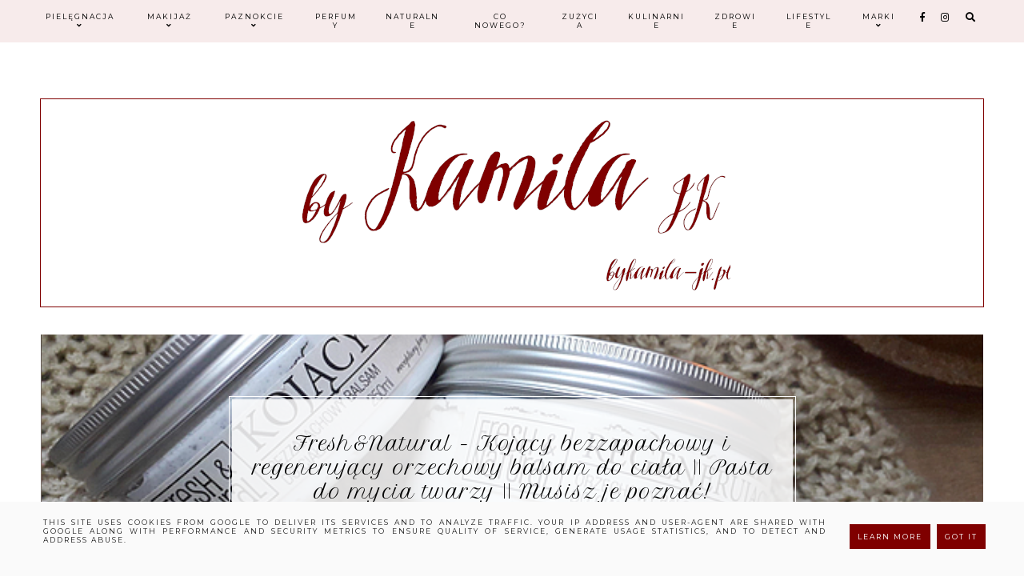

--- FILE ---
content_type: text/javascript; charset=UTF-8
request_url: https://www.bykamila-jk.pl/feeds/posts/default/-/lakiery%20do%20paznokci?alt=json-in-script&callback=related_results_labels
body_size: 43085
content:
// API callback
related_results_labels({"version":"1.0","encoding":"UTF-8","feed":{"xmlns":"http://www.w3.org/2005/Atom","xmlns$openSearch":"http://a9.com/-/spec/opensearchrss/1.0/","xmlns$blogger":"http://schemas.google.com/blogger/2008","xmlns$georss":"http://www.georss.org/georss","xmlns$gd":"http://schemas.google.com/g/2005","xmlns$thr":"http://purl.org/syndication/thread/1.0","id":{"$t":"tag:blogger.com,1999:blog-2031422544665812044"},"updated":{"$t":"2025-12-01T12:50:48.472+01:00"},"category":[{"term":"pielęgnacja"},{"term":"recenzja"},{"term":"recenzje"},{"term":"kolorówka"},{"term":"lakiery do paznokci"},{"term":"zakupy"},{"term":"Avon"},{"term":"nowości"},{"term":"kosmetyki naturalne"},{"term":"lifestyle"},{"term":"Eveline"},{"term":"zużycia"},{"term":"Essence"},{"term":"Dove"},{"term":"mydło"},{"term":"krem do twarzy"},{"term":"cienie do oczu"},{"term":"Kobo"},{"term":"różne tematy"},{"term":"Sensique"},{"term":"zdrowie"},{"term":"lakiery Essence"},{"term":"FlosLek"},{"term":"balsam"},{"term":"żel pod prysznic"},{"term":"AA"},{"term":"ciało"},{"term":"Nivea"},{"term":"Bielenda"},{"term":"My Secret"},{"term":"Vianek"},{"term":"do mycia twarzy"},{"term":"lakier do paznokci"},{"term":"maseczka do twarzy"},{"term":"szampon"},{"term":"szminka"},{"term":"Kneipp"},{"term":"Virtual"},{"term":"Natura"},{"term":"peeling do ciała"},{"term":"twarz"},{"term":"Golden Rose"},{"term":"Joanna"},{"term":"co nowego"},{"term":"krem do rąk"},{"term":"Joko"},{"term":"Makeup Revolution"},{"term":"demakijaż"},{"term":"do kąpieli"},{"term":"kulinarnie"},{"term":"Oriflame"},{"term":"Sylveco"},{"term":"balsam do ciała"},{"term":"makijaż"},{"term":"Shiny Box"},{"term":"Ziaja"},{"term":"Bell"},{"term":"Nacomi"},{"term":"Perfecta"},{"term":"lakiery Golden Rose"},{"term":"Delia"},{"term":"Farmona"},{"term":"Wibo"},{"term":"Yankee Candle"},{"term":"lakiery Eveline"},{"term":"Biolove"},{"term":"zapachy"},{"term":"odżywka do włosów"},{"term":"paznokcie i skórki"},{"term":"pod oczy"},{"term":"serum do twarzy"},{"term":"tusz"},{"term":"zdobienie paznokci"},{"term":"dostałam"},{"term":"kupiłam"},{"term":"top coat"},{"term":"Green Pharmacy"},{"term":"Sleek"},{"term":"lakiery Virtual"},{"term":"maska do włosów"},{"term":"olej"},{"term":"promocje"},{"term":"Catrice"},{"term":"Pszczela Dolinka"},{"term":"Pierre Rene"},{"term":"lakiery Joko"},{"term":"Fitomed"},{"term":"do stóp"},{"term":"lakiery Wibo"},{"term":"peeling do twarzy"},{"term":"woski"},{"term":"MySecret"},{"term":"tonik"},{"term":"Hean"},{"term":"Mincer"},{"term":"Isana"},{"term":"Rexona"},{"term":"Tag"},{"term":"Yope"},{"term":"płytki do stempli"},{"term":"Love Beauty and Planet"},{"term":"higiena intymna"},{"term":"lakiery Bell"},{"term":"makijaż oczu"},{"term":"makijaż twarzy"},{"term":"moje kosmetyki"},{"term":"puder"},{"term":"spotkanie"},{"term":"Agafia"},{"term":"Apis"},{"term":"Barbra"},{"term":"Dermedic"},{"term":"Garnier"},{"term":"Organic Shop"},{"term":"mini recenzja"},{"term":"podkład"},{"term":"włosy"},{"term":"żele pod prysznic"},{"term":"Bingo Spa"},{"term":"Etja"},{"term":"La Roche-Posay"},{"term":"Orientana"},{"term":"Sally Hansen"},{"term":"Stara Mydlarnia"},{"term":"Tołpa"},{"term":"Uroda"},{"term":"lakier hybrydowy"},{"term":"mini recenzje"},{"term":"BeBeauty"},{"term":"Biały Jeleń"},{"term":"Clochee"},{"term":"Decubal"},{"term":"Fitokosmetik"},{"term":"Fruttini"},{"term":"Kemon"},{"term":"L'Oreal"},{"term":"Misa"},{"term":"Palmolive"},{"term":"błyszczyk"},{"term":"dla mężczyzn"},{"term":"lakiery Sensique"},{"term":"pękające lakiery"},{"term":"świece zapachowe"},{"term":"Alterra"},{"term":"Bioderma"},{"term":"Lovely"},{"term":"Make Me Bio"},{"term":"Maybelline"},{"term":"Physiogel"},{"term":"Planeta Organica"},{"term":"Wings of color"},{"term":"kredka do oczu"},{"term":"lakiery Avon"},{"term":"Art de Lautrec"},{"term":"Astor"},{"term":"Biotaniqe"},{"term":"Bourjois"},{"term":"Cleme"},{"term":"Fa"},{"term":"GlySkinCare"},{"term":"GoCranberry"},{"term":"Korres"},{"term":"L'Biotica"},{"term":"Le Petit Marseillais"},{"term":"Luksja"},{"term":"Semilac"},{"term":"Vaseline"},{"term":"boxy kosmetyczne"},{"term":"do opalania"},{"term":"eyeliner"},{"term":"lakiery Art de Lautrec"},{"term":"lakiery Cleme"},{"term":"lakiery Misa"},{"term":"lakiery My Secret"},{"term":"manicure hybrydowy"},{"term":"maseczki do twarzy"},{"term":"szampony"},{"term":"Asoa"},{"term":"Bandi"},{"term":"Barwa"},{"term":"Bielenda Professional"},{"term":"Clarena"},{"term":"Cuccio"},{"term":"Konad"},{"term":"Korana"},{"term":"L'Occitane"},{"term":"MydłoStacja"},{"term":"Resibo"},{"term":"Rimmel"},{"term":"Timotei"},{"term":"Vichy"},{"term":"lakiery Barbra"},{"term":"lakiery Catrice"},{"term":"lakiery Pierre Rene"},{"term":"mieszkanie"},{"term":"pod prysznic"},{"term":"porównania"},{"term":"rozświetlacze"},{"term":"szminki"},{"term":"Barry M"},{"term":"Beauty UK"},{"term":"Bema"},{"term":"Celia"},{"term":"Cleanic"},{"term":"Dermaglin"},{"term":"Dr Konopka's"},{"term":"Ecodenta"},{"term":"Elfa Pharm"},{"term":"EoLab"},{"term":"Equilibra"},{"term":"Glamshop"},{"term":"Intimea"},{"term":"Kallos"},{"term":"Lavera"},{"term":"Lirene"},{"term":"Manhattan"},{"term":"Neonail"},{"term":"Oillan"},{"term":"Paese"},{"term":"Sanctuary"},{"term":"TRESemme"},{"term":"Tetesept"},{"term":"The Body Shop"},{"term":"dla dziecka"},{"term":"korektor"},{"term":"lakiery Barry M"},{"term":"lakiery Beauty UK"},{"term":"makijaż ust"},{"term":"oczy"},{"term":"podkłady"},{"term":"stylizacja włosów"},{"term":"Ados"},{"term":"BasicLab"},{"term":"Be Organic"},{"term":"Beaute Marrakech"},{"term":"Biedronka"},{"term":"Biobaza"},{"term":"Biolaven"},{"term":"Camay"},{"term":"Czyste Mydło"},{"term":"D'Alchemy"},{"term":"Dax Cosmetics"},{"term":"EcoLab"},{"term":"Hesh"},{"term":"Initiale"},{"term":"Isa Dora"},{"term":"Lawendowa Farma"},{"term":"Max Factor"},{"term":"Melkior"},{"term":"Miss Sporty"},{"term":"Nuxe"},{"term":"Pharmaceris"},{"term":"Pixi"},{"term":"Pour L'Amour"},{"term":"Soraya"},{"term":"The Balm"},{"term":"Toni \u0026 Guy"},{"term":"balsamy do ciała"},{"term":"dezodorant"},{"term":"do brwi"},{"term":"hybrydy Semilac"},{"term":"lakiery Delia"},{"term":"lakiery Isa Dora"},{"term":"mydła"},{"term":"odżywki do włosów"},{"term":"perfumy"},{"term":"róż"},{"term":"serum"},{"term":"serum do włosów"},{"term":"toniki"},{"term":"Avene"},{"term":"Baikal Herbals"},{"term":"Bare Care"},{"term":"Batiste"},{"term":"BioSilk"},{"term":"Body Boom"},{"term":"Borntree"},{"term":"Botanicum"},{"term":"China Glaze"},{"term":"Color Club"},{"term":"Cosmeceuticum"},{"term":"CosmoSpa"},{"term":"Dabur"},{"term":"EcoSpa"},{"term":"Emolium"},{"term":"Evree"},{"term":"Fresh \u0026 Natural"},{"term":"Gosh"},{"term":"Helfy"},{"term":"Kringle Candle"},{"term":"L'Orient"},{"term":"Majru"},{"term":"Marion"},{"term":"Mazidła"},{"term":"Miya"},{"term":"Najel"},{"term":"Nature Queen"},{"term":"Neutrogena"},{"term":"Norel"},{"term":"Oceanic"},{"term":"Paloma"},{"term":"Sanctuary Spa"},{"term":"Schwarzkopf"},{"term":"Secret Soap Store"},{"term":"Seyo"},{"term":"Venita"},{"term":"Vis Plantis"},{"term":"Yoskine"},{"term":"balsamy"},{"term":"cera"},{"term":"do demakijażu"},{"term":"do konturowania"},{"term":"kremy do twarzy"},{"term":"książki"},{"term":"lakiery Ados"},{"term":"lakiery China Glaze"},{"term":"lakiery Color Club"},{"term":"masło kakaowe"},{"term":"masło shea"},{"term":"moja kolekcja lakierów"},{"term":"peelingi do twarzy"},{"term":"pielęgnacja stóp"},{"term":"pudry"},{"term":"rzęsy"},{"term":"woda termalna"},{"term":"wyprzedaż"},{"term":"zmywacz do paznokci"},{"term":"Alkemie"},{"term":"Aloesove"},{"term":"Apart"},{"term":"Arganove"},{"term":"Axe"},{"term":"Born to bio"},{"term":"Corine de Farme"},{"term":"Cztery Szpaki"},{"term":"E.L.F"},{"term":"EOS"},{"term":"Ekozuzu.pl"},{"term":"Fenjal"},{"term":"Fenty"},{"term":"GlossyBox"},{"term":"Glov"},{"term":"Goodies"},{"term":"Hagi"},{"term":"Harmonique"},{"term":"Holika Holika"},{"term":"Iceveda"},{"term":"Intimelle"},{"term":"Iwostin"},{"term":"Joy Box"},{"term":"KOI"},{"term":"Kolastyna"},{"term":"Kueshi"},{"term":"LaLe"},{"term":"Liferia"},{"term":"Lily Lolo"},{"term":"Lumene"},{"term":"Merz Special"},{"term":"Miralash"},{"term":"Missha"},{"term":"Mollon"},{"term":"Morphe"},{"term":"Mydlarnia Tuli"},{"term":"Natura Siberica"},{"term":"Naturalnie z pudełka"},{"term":"Nikel"},{"term":"OPI"},{"term":"Olay"},{"term":"Organic Therapy"},{"term":"Organique"},{"term":"Pervoe Reshenie"},{"term":"Pilomax"},{"term":"Polka"},{"term":"Prestige"},{"term":"Revlon"},{"term":"Rossmann"},{"term":"S-he"},{"term":"SVR"},{"term":"Safari"},{"term":"Skin79"},{"term":"Too Faced"},{"term":"Uriage"},{"term":"Yves Rocher"},{"term":"brązery"},{"term":"depilacja"},{"term":"hydrolat"},{"term":"iHerb"},{"term":"kremy do rąk"},{"term":"kąpiel"},{"term":"lakiery Lovely"},{"term":"lakiery Melkior"},{"term":"lakiery Miss Sporty"},{"term":"lakiery Mollon"},{"term":"lakiery OPI"},{"term":"lakiery Safari"},{"term":"lakiery Venita"},{"term":"olejek"},{"term":"paznokcie"},{"term":"peeling"},{"term":"po opalaniu"},{"term":"pomadka ochronna"},{"term":"prywata"},{"term":"róże"},{"term":"suplementy"},{"term":"tusze"},{"term":"usta"},{"term":"wcierka do włosów"},{"term":"4 Szpaki"},{"term":"A la maison"},{"term":"A'pieu"},{"term":"Affect"},{"term":"Anastasia Beverly Hills"},{"term":"Avril"},{"term":"Babcia Gertruda"},{"term":"Babydream"},{"term":"Balea"},{"term":"Balneum"},{"term":"Barnangen"},{"term":"Bebio"},{"term":"Bewell"},{"term":"BioClin"},{"term":"BioDermic"},{"term":"BioPha"},{"term":"Biomed"},{"term":"Bionigree"},{"term":"Bosphaera"},{"term":"Botame"},{"term":"Botanic SkinFood"},{"term":"CD"},{"term":"CND"},{"term":"Caramance"},{"term":"Cattier"},{"term":"Cena Na Dowidzenia"},{"term":"Cetaphil"},{"term":"Chantal"},{"term":"Charles Worthington"},{"term":"Claresa"},{"term":"Clinique"},{"term":"Colway"},{"term":"Cosnature"},{"term":"Couleur Caramel"},{"term":"Cremobaza"},{"term":"DLA"},{"term":"Dermaheal"},{"term":"Dr Organic"},{"term":"Dr. Bronner's"},{"term":"Dr. M. Schwarz"},{"term":"Dresdner Essenz"},{"term":"Duetus"},{"term":"Eco Denta"},{"term":"Elogie"},{"term":"Esthederm"},{"term":"Evolve Organic Beauty"},{"term":"Fabryka świec light"},{"term":"Fluff"},{"term":"Foltene"},{"term":"Fresh\u0026Natural"},{"term":"Gilette"},{"term":"Gillette"},{"term":"Glam Shop"},{"term":"Guerlain"},{"term":"Guppy"},{"term":"Herbamedicus"},{"term":"HexxBox"},{"term":"Himalaya"},{"term":"Honey Therapy"},{"term":"Hourglass"},{"term":"Inspired By"},{"term":"Iossi"},{"term":"Istituto Ganassini"},{"term":"KKcenterHK"},{"term":"Karelia Organica"},{"term":"Kosmed"},{"term":"LaQ"},{"term":"Labell"},{"term":"Le Cafe De Beaute"},{"term":"Le'Maadr"},{"term":"Lestello"},{"term":"Lime Crime"},{"term":"Lorigine"},{"term":"Loton"},{"term":"Love Your Body"},{"term":"MAC"},{"term":"Makeup Obsession"},{"term":"Malinowy Zdrój"},{"term":"Marionnaud"},{"term":"Mawawo"},{"term":"Mesauda"},{"term":"Mokosh"},{"term":"Mydlane Rewolucje"},{"term":"NARS"},{"term":"Nabla"},{"term":"Nacomi Next Level"},{"term":"Natasha Denona"},{"term":"Natura Bella"},{"term":"Natura Care"},{"term":"Natural Me"},{"term":"Neess"},{"term":"Nutridome"},{"term":"Nyx"},{"term":"O`Figa"},{"term":"OleHenriksen"},{"term":"Olivolio"},{"term":"Omia"},{"term":"Out of Africa"},{"term":"Pachnąca Szafa"},{"term":"Pachnące Roztocze"},{"term":"Pat \u0026 Rub"},{"term":"Pharma Nord"},{"term":"Plantea"},{"term":"Rapan"},{"term":"Regenerum"},{"term":"Republika Mydła"},{"term":"Revox"},{"term":"Sadza Soap"},{"term":"Sattva"},{"term":"Sesderma"},{"term":"SheFoot"},{"term":"Shoko"},{"term":"Silcare"},{"term":"Smart Girls Get More"},{"term":"Stoba"},{"term":"Sukin"},{"term":"Sztuka Mydła"},{"term":"Sól bocheńska"},{"term":"Termissa"},{"term":"TianDe"},{"term":"Urban Decay"},{"term":"Yumi"},{"term":"Zoeva"},{"term":"Zrób Sobie Krem"},{"term":"akcesoria"},{"term":"antyperspiranty"},{"term":"brązujące"},{"term":"cienie"},{"term":"dezodoranty"},{"term":"e-torebka"},{"term":"gazetki"},{"term":"hybrydy Neonail"},{"term":"hydrolaty"},{"term":"korektory"},{"term":"kosmetyk modelujący"},{"term":"kosmetyki do brwi"},{"term":"kredka do ust"},{"term":"krem z filtrem"},{"term":"lakier Joko"},{"term":"lakiery Celia"},{"term":"lakiery Guppy"},{"term":"lakiery Rimmel"},{"term":"lakiery Sally Hansen"},{"term":"maski w płachcie"},{"term":"olejek eteryczny"},{"term":"olejki do twarzy"},{"term":"pasty do zębów"},{"term":"peeling do dłoni"},{"term":"peelingi do ciała"},{"term":"przechowywanie lakierów"},{"term":"rece"},{"term":"remont"},{"term":"sliderpost"},{"term":"spray do włosów"},{"term":"suchy szampon"},{"term":"wybielanie zębów"},{"term":"zbiór kosmetyków"},{"term":"zbiór mydeł"},{"term":"A Jeden"},{"term":"Adidas"},{"term":"Alepia"},{"term":"Alexandre Marc"},{"term":"Alkmie"},{"term":"All about aloe"},{"term":"Altera"},{"term":"Alverde"},{"term":"Andalou"},{"term":"Annabelle Minerals"},{"term":"Anthyllis"},{"term":"Anwen"},{"term":"Archipelag piękna"},{"term":"Argiles"},{"term":"Armani"},{"term":"Aroma Home"},{"term":"Aubrey"},{"term":"Auriga"},{"term":"Aussie"},{"term":"Bath\u0026Body Works"},{"term":"BeOrganic"},{"term":"Beautyface"},{"term":"Becca"},{"term":"Bee Natural"},{"term":"Bergamo"},{"term":"Berkovicz Tatra Cosmetics"},{"term":"Beyonce"},{"term":"Bio IQ"},{"term":"Bioamare"},{"term":"Biochemia Urody"},{"term":"Biore"},{"term":"Biotanique"},{"term":"Biovax"},{"term":"Bioxsine"},{"term":"Birthday Box"},{"term":"Bishojo"},{"term":"Bjobj"},{"term":"Blanx"},{"term":"Blend It"},{"term":"Blogbox"},{"term":"BodyBoom"},{"term":"Bogowie"},{"term":"Boots"},{"term":"C-Thru"},{"term":"Carmex"},{"term":"Cashmere"},{"term":"Caudalie"},{"term":"Charmine Rose"},{"term":"Chi Collagen Elixir"},{"term":"Cien"},{"term":"Clare Blanc"},{"term":"Clean Cotton"},{"term":"Clear"},{"term":"Cleava"},{"term":"Colgate"},{"term":"Collistar"},{"term":"Color absorber"},{"term":"Colorstay"},{"term":"Colourpop"},{"term":"Compagnie de Provence"},{"term":"Conny"},{"term":"Cudo"},{"term":"Cymes"},{"term":"Czarna Porzeczka \u0026 Słonecznik"},{"term":"Czter"},{"term":"Dead Sea Minerals"},{"term":"Deborah"},{"term":"Demeter"},{"term":"Dermacol"},{"term":"Dermena"},{"term":"Dermofuture"},{"term":"Diagnosis"},{"term":"Diagnostyka"},{"term":"Diesel"},{"term":"Dolina Czeremchy"},{"term":"Domol"},{"term":"Domowe Zapachy"},{"term":"Donna Karan"},{"term":"Douglas"},{"term":"Dr Skin Clinic"},{"term":"Dr. Woods"},{"term":"Dudu Osun"},{"term":"Dzień Darmowej Dostawy"},{"term":"Dzikie Łąki"},{"term":"E-Naturalne"},{"term":"E. Arden"},{"term":"EDM"},{"term":"Earthnicity"},{"term":"Easy Livin'"},{"term":"Ecocera"},{"term":"Eeny Meeny"},{"term":"Effective Nails"},{"term":"Elamo.pl"},{"term":"Elisium"},{"term":"Emily"},{"term":"Enklare"},{"term":"Eo Lab"},{"term":"Equalan"},{"term":"Esfolio"},{"term":"Essie"},{"term":"Evonails"},{"term":"Faberlic"},{"term":"FaceBoom"},{"term":"Facelle"},{"term":"Feel Fit"},{"term":"Feel Free"},{"term":"Felce Azzurra"},{"term":"Florame"},{"term":"Fluffy towels"},{"term":"Fresh Baby"},{"term":"Fruit Kiss"},{"term":"Fuss Wohl"},{"term":"Garden Hideaway"},{"term":"Garnier Bio"},{"term":"Gift of Nature"},{"term":"Ginexid"},{"term":"Goose Creek"},{"term":"Halle Berry"},{"term":"Heart \u0026 Home"},{"term":"Herla"},{"term":"Hi Hybrid"},{"term":"HiPP"},{"term":"Hoa"},{"term":"Holika"},{"term":"Hristina"},{"term":"Huda"},{"term":"Huda Beauty"},{"term":"Hugo Boss"},{"term":"Iles du vent"},{"term":"Indigo"},{"term":"Inglot"},{"term":"Ingrid"},{"term":"Innisfree"},{"term":"Jantar"},{"term":"Jason"},{"term":"Jennifer Lopez"},{"term":"Jergens"},{"term":"Johnson and Johnson"},{"term":"Johnsons's baby"},{"term":"Jowae"},{"term":"KTC"},{"term":"KVD"},{"term":"Kailas"},{"term":"Kanebo"},{"term":"Kanu"},{"term":"Kapyderm"},{"term":"Karelia"},{"term":"Kat von D"},{"term":"Kej"},{"term":"Kinetics"},{"term":"Kneipp. Joanna"},{"term":"Komodo"},{"term":"Kremuś"},{"term":"Ksisters.pl"},{"term":"L. Lempicka"},{"term":"La le"},{"term":"Lady Speed Stick"},{"term":"Lamode"},{"term":"Lancome"},{"term":"Laneige"},{"term":"Lash Food"},{"term":"Le Kafe de Beaute"},{"term":"Lekos"},{"term":"Lidl"},{"term":"Lierac"},{"term":"Lilac blossoms"},{"term":"Lilla Mai"},{"term":"Linda"},{"term":"Lipton"},{"term":"Liv Delano"},{"term":"Loverecipe"},{"term":"Loves me loves me not"},{"term":"Luxure"},{"term":"Lynia"},{"term":"MUA"},{"term":"Macadamia Natural Oil"},{"term":"Makeup Revoution"},{"term":"Maliza"},{"term":"Manna"},{"term":"Mar Kos"},{"term":"Masaki"},{"term":"Mascota"},{"term":"Matrix"},{"term":"Melica"},{"term":"Mexmo"},{"term":"Miraculum"},{"term":"Mistero Milano"},{"term":"Mix It"},{"term":"Mixa"},{"term":"Miyo"},{"term":"Mizon"},{"term":"Moschino"},{"term":"Mr.Bean"},{"term":"Mydlarna Erde"},{"term":"Mydlarnia u Franciszka"},{"term":"Mydło Stacja"},{"term":"MylaQ"},{"term":"Mystik"},{"term":"N.A.E."},{"term":"Nam"},{"term":"Naomi Campbell"},{"term":"Natu.care"},{"term":"Natuderm"},{"term":"Natur Planet"},{"term":"Natura Estonica"},{"term":"Natural Body"},{"term":"Natural Secrets"},{"term":"Naturalissa"},{"term":"Naturativ"},{"term":"Neicha"},{"term":"Neness"},{"term":"NeoViderm"},{"term":"Neu Relax"},{"term":"Norel Dr Wilsz"},{"term":"NovaClear"},{"term":"Nspa"},{"term":"Nutka"},{"term":"Oeparol"},{"term":"Oillan Baby"},{"term":"Ol'Vita"},{"term":"Only Bio"},{"term":"Origins"},{"term":"Ovium"},{"term":"Pacifica"},{"term":"Paclan"},{"term":"Paese Box"},{"term":"Papavere"},{"term":"Paraderm"},{"term":"Paradise spice"},{"term":"Paramedica"},{"term":"Phenome"},{"term":"Pierpaoli Ekos"},{"term":"Pierre Cardin"},{"term":"Pink dragon fruit"},{"term":"Plantil"},{"term":"Plener"},{"term":"Plus dla skóry"},{"term":"Polityka prywatności (dot. RODO)"},{"term":"Pro Skin"},{"term":"Probiotics"},{"term":"Produkty Benedyktyńskie"},{"term":"Prreti"},{"term":"Pumice Spa"},{"term":"Pure Relax"},{"term":"Purederm"},{"term":"Purelite"},{"term":"Radical"},{"term":"Radox"},{"term":"Ralph Lauren"},{"term":"Real Purity"},{"term":"Realac"},{"term":"Revers"},{"term":"Ringana"},{"term":"Rituals"},{"term":"Rival De Loop"},{"term":"Rosadia"},{"term":"Saela"},{"term":"Sahar"},{"term":"Salea"},{"term":"Sanbios"},{"term":"Sativa"},{"term":"Secrets of Beauty"},{"term":"Sephora"},{"term":"Sesa"},{"term":"Shea Moisture"},{"term":"Sin Skin"},{"term":"Sinful Colors"},{"term":"Sisi \u0026 Me"},{"term":"Skarb matki"},{"term":"SkinFood"},{"term":"So'Bio Etic"},{"term":"Sofie"},{"term":"Sol de Janeiro"},{"term":"South of France"},{"term":"Speic"},{"term":"St.Moriz"},{"term":"Sun Ozon"},{"term":"Svoje"},{"term":"Synchroline"},{"term":"Synesis"},{"term":"Tarte"},{"term":"Tesori d'Oriente"},{"term":"Tisaro"},{"term":"Tk Maxx"},{"term":"U.R.O.K."},{"term":"Uguisu"},{"term":"Unique"},{"term":"Urtekram"},{"term":"Uzdrovisco"},{"term":"Uzdrowisko Rabka"},{"term":"Vabun"},{"term":"Vatika"},{"term":"Vianek. Toni \u0026 Guy"},{"term":"Victoria Vynn"},{"term":"Vipera"},{"term":"W5"},{"term":"Wax"},{"term":"Weleda"},{"term":"Wellnes and Beauty"},{"term":"Your Natural Side"},{"term":"Yves Saint Laurent"},{"term":"Zum Bar"},{"term":"ankieta"},{"term":"ava"},{"term":"baza pod cienie"},{"term":"bazy pod makijaż"},{"term":"bazy pod podkład"},{"term":"biżuteria"},{"term":"chusteczki do prania"},{"term":"ciekawostki"},{"term":"cotton balls"},{"term":"dezodoranty do stóp"},{"term":"dieta 3D Chili"},{"term":"do biustu"},{"term":"esencja"},{"term":"esencje"},{"term":"hybrydy Claresa"},{"term":"hybrydy Effective Nails"},{"term":"hybrydy Evonails"},{"term":"hybrydy Melkior"},{"term":"hybrydy Silcare"},{"term":"hybrydy Unique"},{"term":"hybrydy Victoria Vynn"},{"term":"inspiracje"},{"term":"jedwab"},{"term":"k-beauty"},{"term":"kalendarz adwentowy"},{"term":"kod rabatowy"},{"term":"kolczyki"},{"term":"kosmetyki koreańskie"},{"term":"kredki do oczu"},{"term":"kremy do stóp"},{"term":"kwas hialuronowy"},{"term":"lakier Effective Nails"},{"term":"lakier Evonails"},{"term":"lakier S-he"},{"term":"lakier Silcare"},{"term":"lakier Smart Girls Get More"},{"term":"lakier Victoria Vynn"},{"term":"lakiery Astor"},{"term":"lakiery Cuccio"},{"term":"lakiery Hean"},{"term":"lakiery L'Oreal"},{"term":"lakiery MAC"},{"term":"lakiery Oriflame"},{"term":"lakiery Paese"},{"term":"lakiery Prestige"},{"term":"lakiery S-he"},{"term":"lakiery Sinful Colors"},{"term":"lakiery Tisaro"},{"term":"lakiery Vipera"},{"term":"lifestye"},{"term":"liftestyle"},{"term":"listesyle"},{"term":"manicure"},{"term":"maska do twarzy"},{"term":"maski do włosów"},{"term":"mgiełka do ciała"},{"term":"mgiełki do twarzy"},{"term":"minerały"},{"term":"moda"},{"term":"okolice oczu"},{"term":"oleje"},{"term":"olejek do ciała"},{"term":"olejek do twarzy"},{"term":"opadająca powieka"},{"term":"palety cieni"},{"term":"peeling do skóry głowy"},{"term":"peeling kawitacyjny"},{"term":"plany zakupowe"},{"term":"prezenty"},{"term":"prostowanie włosów"},{"term":"ptasie mleczko"},{"term":"pudry pod oczy"},{"term":"płatki Carea"},{"term":"płatki pod oczy"},{"term":"płyn do ust"},{"term":"rozświetlacz"},{"term":"sampler"},{"term":"savon noir"},{"term":"serum z witaminą C"},{"term":"skwalan"},{"term":"skóra głowy"},{"term":"sprzątanie"},{"term":"syoss"},{"term":"sól do kąpieli"},{"term":"tusze do rzęs"},{"term":"utrwalacz makijażu"},{"term":"witamina C"},{"term":"współpraca"},{"term":"środki czystości"},{"term":"żel aloesowy"},{"term":"żel do mycia rąk"}],"title":{"type":"text","$t":"By Kamila-JK- blog kosmetyczny i lifestyle"},"subtitle":{"type":"html","$t":"Blog kosmetyczny, zawierający głównie recenzje kosmetyków, ale także przepisy kulinarne i szeroko pojęty lifestyle :) Zapraszam!"},"link":[{"rel":"http://schemas.google.com/g/2005#feed","type":"application/atom+xml","href":"https:\/\/www.bykamila-jk.pl\/feeds\/posts\/default"},{"rel":"self","type":"application/atom+xml","href":"https:\/\/www.blogger.com\/feeds\/2031422544665812044\/posts\/default\/-\/lakiery+do+paznokci?alt=json-in-script"},{"rel":"alternate","type":"text/html","href":"https:\/\/www.bykamila-jk.pl\/search\/label\/lakiery%20do%20paznokci"},{"rel":"hub","href":"http://pubsubhubbub.appspot.com/"},{"rel":"next","type":"application/atom+xml","href":"https:\/\/www.blogger.com\/feeds\/2031422544665812044\/posts\/default\/-\/lakiery+do+paznokci\/-\/lakiery+do+paznokci?alt=json-in-script\u0026start-index=26\u0026max-results=25"}],"author":[{"name":{"$t":"Kamila JK"},"uri":{"$t":"http:\/\/www.blogger.com\/profile\/02351878060158504334"},"email":{"$t":"noreply@blogger.com"},"gd$image":{"rel":"http://schemas.google.com/g/2005#thumbnail","width":"32","height":"32","src":"\/\/blogger.googleusercontent.com\/img\/b\/R29vZ2xl\/AVvXsEizOkDICaExhGH4tXRReP2lN8PDRlVzZHCFnj4TdHquDD2ytD-u3Hobkf4wqbzT1mTxjEjtgIUr7fb7my1bFX_HFMylQSmWzu8wLQuN1K0RlhLI35uNn16foh0a4LGUeuc\/s113\/IMG_20191029_161713_213.jpg"}}],"generator":{"version":"7.00","uri":"http://www.blogger.com","$t":"Blogger"},"openSearch$totalResults":{"$t":"232"},"openSearch$startIndex":{"$t":"1"},"openSearch$itemsPerPage":{"$t":"25"},"entry":[{"id":{"$t":"tag:blogger.com,1999:blog-2031422544665812044.post-2819210212718229368"},"published":{"$t":"2023-04-09T16:56:00.009+02:00"},"updated":{"$t":"2023-04-09T17:00:50.511+02:00"},"category":[{"scheme":"http://www.blogger.com/atom/ns#","term":"bazy pod makijaż"},{"scheme":"http://www.blogger.com/atom/ns#","term":"Couleur Caramel"},{"scheme":"http://www.blogger.com/atom/ns#","term":"Ekozuzu.pl"},{"scheme":"http://www.blogger.com/atom/ns#","term":"kolorówka"},{"scheme":"http://www.blogger.com/atom/ns#","term":"kosmetyki naturalne"},{"scheme":"http://www.blogger.com/atom/ns#","term":"lakiery do paznokci"},{"scheme":"http://www.blogger.com/atom/ns#","term":"podkłady"},{"scheme":"http://www.blogger.com/atom/ns#","term":"pudry"},{"scheme":"http://www.blogger.com/atom/ns#","term":"recenzja"},{"scheme":"http://www.blogger.com/atom/ns#","term":"rozświetlacze"},{"scheme":"http://www.blogger.com/atom/ns#","term":"szminki"},{"scheme":"http://www.blogger.com/atom/ns#","term":"świece zapachowe"}],"title":{"type":"text","$t":"Couleur Caramel  - naturalne kosmetyki do makijażu || Świeca sojowa Eco Life"},"content":{"type":"html","$t":"\u003Cdiv\u003E\u003Cp\u003E\u003C\/p\u003E\u003Cp\u003E\u003C\/p\u003E\u003Cp\u003E\u003C\/p\u003E\u003Cp\u003E\u003C\/p\u003E\u003Cp\u003E\u003C\/p\u003E\u003Cp\u003E\u003C\/p\u003E\u003Cdiv style=\"text-align: justify;\"\u003E\u003Cdiv class=\"separator\" style=\"clear: both;\"\u003E\u003Ca href=\"https:\/\/blogger.googleusercontent.com\/img\/b\/R29vZ2xl\/AVvXsEjqzrAh2iacQbUVgyHfOVxAKR5Am1JvielT5qJoxYDaymLobF7W7E3eB2nov_64xLOmBMeBOJV8P2ATdFAKFgdll-YE2jmDc-ovVj1DBmyY9EUV9tELxyKuS7LsfjkhdKo8GBaYEKXfksuj20sXwZdBs6s3btZw0qCsrps-Ezzvqk13KxQKdAkx8KY9bA\/s880\/CC%202.png\" imageanchor=\"1\" style=\"margin-left: 1em; margin-right: 1em;\"\u003E\u003Cimg border=\"0\" data-original-height=\"660\" data-original-width=\"880\" src=\"https:\/\/blogger.googleusercontent.com\/img\/b\/R29vZ2xl\/AVvXsEjqzrAh2iacQbUVgyHfOVxAKR5Am1JvielT5qJoxYDaymLobF7W7E3eB2nov_64xLOmBMeBOJV8P2ATdFAKFgdll-YE2jmDc-ovVj1DBmyY9EUV9tELxyKuS7LsfjkhdKo8GBaYEKXfksuj20sXwZdBs6s3btZw0qCsrps-Ezzvqk13KxQKdAkx8KY9bA\/s16000\/CC%202.png\" \/\u003E\u003C\/a\u003E\u003C\/div\u003E\u003C\/div\u003E\u003Cp\u003E[materiał reklamowy]\u003C\/p\u003E\u003Cp style=\"text-align: justify;\"\u003EW sklepie\u003Cb\u003E \u003Ca href=\"https:\/\/ekozuzu.pl\/\"\u003EEkozuzu.pl\u003C\/a\u003E \u003C\/b\u003Eoprócz\u003Cb\u003E kosmetyków do pielęgnacji Bema\u003C\/b\u003E (o kilku pisałam w\u003Ca href=\"https:\/\/www.bykamila-jk.pl\/2023\/03\/bema-pianka-mleczko-serum-i-maseczka.html\" target=\"_blank\"\u003E tym wpisie\u003C\/a\u003E) jest też duży wybór ciekawych \u003Cb\u003Ekosmetyków do makijażu\u003C\/b\u003E z dobrymi składami\u003Cb\u003E \u003C\/b\u003Ewłoskiej marki \u003Cb\u003ECouleur Caramel \u003C\/b\u003Ei \u003Cb\u003Eświec sojowych Eco Life o wspaniałych zapachach\u003C\/b\u003E (mam ich już kilka - truskawkę z wanilią i brownie to moi faworyci). \u003Cbr \/\u003E\u003C\/p\u003E\u003Cp\u003E\u003C\/p\u003E\u003Cdiv class=\"separator\" style=\"clear: both; text-align: justify;\"\u003E\u003Ca href=\"https:\/\/blogger.googleusercontent.com\/img\/b\/R29vZ2xl\/AVvXsEgxmTDuQXPUJMqcJXaykGaFqvj41W5VyEPxiorVwx_eqQbSlaRwGpMOmt54iLICIkNFkTd51I1uoiQts9P-mEJWWmwx6cMXWZZU1PxC9tj9HqCxUvqB5e4Zpie9eBROTXcfyGw6QhOceOT6eDnF-P6SGZ-o9lrSHraPbvdT35doMRBDKr5T7iC8JA4HeA\/s880\/CC%201.png\" style=\"margin-left: 1em; margin-right: 1em;\"\u003E\u003Cimg border=\"0\" data-original-height=\"660\" data-original-width=\"880\" src=\"https:\/\/blogger.googleusercontent.com\/img\/b\/R29vZ2xl\/AVvXsEgxmTDuQXPUJMqcJXaykGaFqvj41W5VyEPxiorVwx_eqQbSlaRwGpMOmt54iLICIkNFkTd51I1uoiQts9P-mEJWWmwx6cMXWZZU1PxC9tj9HqCxUvqB5e4Zpie9eBROTXcfyGw6QhOceOT6eDnF-P6SGZ-o9lrSHraPbvdT35doMRBDKr5T7iC8JA4HeA\/s16000\/CC%201.png\" \/\u003E\u003C\/a\u003E\u003C\/div\u003E\u003Cp\u003E\u003C\/p\u003E\u003Cp\u003E\u003C\/p\u003E\u003Cdiv style=\"text-align: justify;\"\u003EW ramach styczniowego spotkania blogerek w Bochni dostałyśmy pokaźny zestaw kosmetyków do pielęgnacji (podlinkowałam go wcześniej), makijażu i świecę sojową od Ani, właścicielki sklepu. Dodatkowo inny zestaw wylicytowałam w trakcie licytacji z której środki zostały przeznaczone na karmę dla psów ze schroniska. Będzie co oglądać.\u003Cbr \/\u003E\u003C\/div\u003E\u003Cp\u003E\u003C\/p\u003E\u003Cdiv class=\"separator\" style=\"clear: both; text-align: justify;\"\u003E\u003Ca href=\"https:\/\/blogger.googleusercontent.com\/img\/b\/R29vZ2xl\/AVvXsEiB2g6CEvjgipblEZyCWrLkuoFdfhjNXe8F-R7EtB0LuevwpHcEzwmOcXgavY7tNCSrMErhkTw6QKSxOd2eJ1Lv3ehWednfpLOFfS_krxPKiDypwbFOscLzzJ_613U-bPvio7Qmybmu1YD1tmaaDD9VRGEsfuB_Juxmuu2PEyuFFjlR52JAJIUJmm6B3A\/s880\/CC%203.png\" style=\"margin-left: 1em; margin-right: 1em;\"\u003E\u003Cimg border=\"0\" data-original-height=\"660\" data-original-width=\"880\" src=\"https:\/\/blogger.googleusercontent.com\/img\/b\/R29vZ2xl\/AVvXsEiB2g6CEvjgipblEZyCWrLkuoFdfhjNXe8F-R7EtB0LuevwpHcEzwmOcXgavY7tNCSrMErhkTw6QKSxOd2eJ1Lv3ehWednfpLOFfS_krxPKiDypwbFOscLzzJ_613U-bPvio7Qmybmu1YD1tmaaDD9VRGEsfuB_Juxmuu2PEyuFFjlR52JAJIUJmm6B3A\/s16000\/CC%203.png\" \/\u003E\u003C\/a\u003E\u003C\/div\u003E\u003Cp\u003E\u003C\/p\u003E\u003Cdiv style=\"text-align: justify;\"\u003EJakiś czas temu opakowania kosmetyków zostały zmienione, odświeżone, wyglądają zupełnie inaczej niż wcześniej i ... do był mega udany krok!! Zdecydowanie bardziej mi się podobają, szczególnie kosmetyków prasowanych.\u003Cbr \/\u003E\u003C\/div\u003E\u003Cdiv style=\"text-align: justify;\"\u003E\u003Cbr \/\u003E\u003C\/div\u003E\u003Cdiv style=\"text-align: justify;\"\u003ESami zobaczcie co szczególnie mnie zachwyciło :D\u003Ci\u003E\u0026nbsp;\u003C\/i\u003E\u003C\/div\u003E\u003Cdiv style=\"text-align: justify;\"\u003E\u003Ci\u003E\u003Cbr \/\u003E\u003C\/i\u003E\u003C\/div\u003E\u003Ch3 style=\"text-align: center;\"\u003E\u003Ci\u003EBazy pod makijaż - wygładzająco-matująca i ujednolicająca koloryt\u003C\/i\u003E\u003Cbr \/\u003E\u003C\/h3\u003E\u003Cdiv style=\"text-align: justify;\"\u003E\u003Ca href=\"https:\/\/blogger.googleusercontent.com\/img\/b\/R29vZ2xl\/AVvXsEig7VR9e3VDCvdtTeQrWNazcdSowo-cCfZdsvzoi2zwsLHcGsIY9omFlNyxtSe0fQgh-9GbBmJpAF7ka5_dI44J2hfZBIVNKDY0y2FLi5CgUoeJ1ZNoW2tEUhcqAkGMCdRSSjK6-BRoNgOxQbmNPxwcNVS2E4AZTqxUDr4oX54lrRU2vctzMQqamPHs5w\/s880\/CC%2010.png\" style=\"margin-left: 1em; margin-right: 1em;\"\u003E\u003Cimg border=\"0\" data-original-height=\"660\" data-original-width=\"880\" src=\"https:\/\/blogger.googleusercontent.com\/img\/b\/R29vZ2xl\/AVvXsEig7VR9e3VDCvdtTeQrWNazcdSowo-cCfZdsvzoi2zwsLHcGsIY9omFlNyxtSe0fQgh-9GbBmJpAF7ka5_dI44J2hfZBIVNKDY0y2FLi5CgUoeJ1ZNoW2tEUhcqAkGMCdRSSjK6-BRoNgOxQbmNPxwcNVS2E4AZTqxUDr4oX54lrRU2vctzMQqamPHs5w\/s16000\/CC%2010.png\" \/\u003E\u003C\/a\u003E\u003C\/div\u003E\u003Cp style=\"text-align: justify;\"\u003EW ofercie Couleur Caramel jest aż pięć\u003Cb\u003E baz pod makijaż\u003C\/b\u003E. Do mnie trafiły teraz dwie z nich: \u003Cb\u003Ewygładzająco-matująca i upiększająca perłowa\u003C\/b\u003E. Wcześniej miałam już tę wersję wygładzająco-matującą. Makijaż jest z nią dłużej świeży, podkład bardziej trwały i lepiej się układa na skórze. Nie obciąża skóry, nie daje uczucia, że ma się na skórze za dużo warstw.\u003C\/p\u003E\u003Cdiv style=\"text-align: justify;\"\u003E\u0026nbsp;\u003C\/div\u003E\u003Ch3 style=\"text-align: center;\"\u003E\u003Ci\u003EPodkład Perfection\u003C\/i\u003E\u003Cbr \/\u003E\u003C\/h3\u003E\u003Cp\u003E\u003C\/p\u003E\u003Cdiv class=\"separator\" style=\"clear: both; text-align: justify;\"\u003E\u003Ca href=\"https:\/\/blogger.googleusercontent.com\/img\/b\/R29vZ2xl\/AVvXsEgFdDpq5mxsO5WML80ogxLgtXamRiiYe9KL6LN2h7_rtXXwhDuRPIfic1dWHS-NvCcea-NZwO5qVRa0AHYgAvPbAc23LrN8uBUuzwy50elExhpdrXTqUSi4JGJvQ6g2NLu7hPhH3O7AglXn_Lit55ON7-Ri5FslL7MN2ZB-Jpt45A6uC9pz75zeqqTB8w\/s880\/CC%204.png\" style=\"margin-left: 1em; margin-right: 1em;\"\u003E\u003Cimg border=\"0\" data-original-height=\"660\" data-original-width=\"880\" src=\"https:\/\/blogger.googleusercontent.com\/img\/b\/R29vZ2xl\/AVvXsEgFdDpq5mxsO5WML80ogxLgtXamRiiYe9KL6LN2h7_rtXXwhDuRPIfic1dWHS-NvCcea-NZwO5qVRa0AHYgAvPbAc23LrN8uBUuzwy50elExhpdrXTqUSi4JGJvQ6g2NLu7hPhH3O7AglXn_Lit55ON7-Ri5FslL7MN2ZB-Jpt45A6uC9pz75zeqqTB8w\/s16000\/CC%204.png\" \/\u003E\u003C\/a\u003E\u003C\/div\u003E\u003Cp\u003E\u003C\/p\u003E\u003Cdiv style=\"text-align: justify;\"\u003EPodkład mam w dwóch kolorach - \u003Cb\u003Enr 31 i nr 33\u003C\/b\u003E. Poniżej zobaczycie jaki odcień ma jaśniejszy z nich - nr 31. Podoba mi się kolor, bo nie jest za żółty, raczej taki neutralny.\u003C\/div\u003E\u003Cdiv style=\"text-align: justify;\"\u003E\u0026nbsp;\u003C\/div\u003E\u003Cdiv style=\"text-align: justify;\"\u003EJego konsystencja jest gęsta, przyjemnie aksamitna i nie tłusta. Ma bardzo dobre krycie, jednocześnie wyglądające naturalnie. Myślę, że to dzięki efektowi lekkiego rozmycia i wygładzenia, jakie daje. Nie wygląda na skórze ciężko i nie podkreśla włosków czy porów.\u0026nbsp; \u003C\/div\u003E\u003Cp\u003E\u003C\/p\u003E\u003Cdiv style=\"text-align: justify;\"\u003E\u003Ca href=\"https:\/\/blogger.googleusercontent.com\/img\/b\/R29vZ2xl\/AVvXsEjl0SE6wmMYwhUXk9VT1e67Sv9xj-M35oiH0kHPPf5xl_tlgU765yd0a8AV8GczRp99unm4fQxq-jaFHwVjq2T1wR9-JZxWiXq8d9v639vfqxXlZWskMy2Nh8ShQoEGZ4o2GbF8dDTFITQchiSSk0XetF4FQnghT6ha9sO8uXhi_fBuZbDSZn-BDCzDKw\/s880\/CC%207.png\" style=\"margin-left: 1em; margin-right: 1em;\"\u003E\u003Cimg border=\"0\" data-original-height=\"660\" data-original-width=\"880\" src=\"https:\/\/blogger.googleusercontent.com\/img\/b\/R29vZ2xl\/AVvXsEjl0SE6wmMYwhUXk9VT1e67Sv9xj-M35oiH0kHPPf5xl_tlgU765yd0a8AV8GczRp99unm4fQxq-jaFHwVjq2T1wR9-JZxWiXq8d9v639vfqxXlZWskMy2Nh8ShQoEGZ4o2GbF8dDTFITQchiSSk0XetF4FQnghT6ha9sO8uXhi_fBuZbDSZn-BDCzDKw\/s16000\/CC%207.png\" \/\u003E\u003C\/a\u003E\u003C\/div\u003E\u003Cp\u003E\u003C\/p\u003E\u003Cdiv style=\"text-align: left;\"\u003E\u0026nbsp;\u003C\/div\u003E\u003Ch3 style=\"text-align: center;\"\u003E\u003Ci\u003EPuder mineralny HD\u003C\/i\u003E\u003Cbr \/\u003E\u003C\/h3\u003E\u003Cp\u003E\u003C\/p\u003E\u003Cdiv style=\"text-align: justify;\"\u003E\u003Ca href=\"https:\/\/blogger.googleusercontent.com\/img\/b\/R29vZ2xl\/AVvXsEjpQ213yA_aMFEwkEzhL4XKHtQkYsoB2IC_9vG23CwqxoIQjZvDxLmB3JQytKV67YrZCekl13lLwmZMGdkN-InMbBsuE2YXUnTXAhlgIk8SfjYAEH0D9jNb5hrPgJnHQ-srrWJLAgePLEPLpbV91BkIznuWX4GZuxUo9R5OZ2lmwlAb-lumWzFgVpHxCw\/s880\/CC%2016.png\" style=\"margin-left: 1em; margin-right: 1em;\"\u003E\u003Cimg border=\"0\" data-original-height=\"660\" data-original-width=\"880\" src=\"https:\/\/blogger.googleusercontent.com\/img\/b\/R29vZ2xl\/AVvXsEjpQ213yA_aMFEwkEzhL4XKHtQkYsoB2IC_9vG23CwqxoIQjZvDxLmB3JQytKV67YrZCekl13lLwmZMGdkN-InMbBsuE2YXUnTXAhlgIk8SfjYAEH0D9jNb5hrPgJnHQ-srrWJLAgePLEPLpbV91BkIznuWX4GZuxUo9R5OZ2lmwlAb-lumWzFgVpHxCw\/s16000\/CC%2016.png\" \/\u003E\u003C\/a\u003E\u003C\/div\u003E\u003Cdiv style=\"text-align: justify;\"\u003ETe nowe opakowania totalnie mnie uwiodły! Są minimalistyczne, eleganckie, estetyczne. Zwróćcie uwagę na sposób zamykania na magnesy - bardzo mi się to podoba.\u003C\/div\u003E\u003Cdiv style=\"text-align: justify;\"\u003E\u0026nbsp;\u003C\/div\u003E\u003Cdiv style=\"text-align: justify;\"\u003EPuder jest biały, ale nie rozbiela. Używam go jako puder wykańczający - dodaje fajny blur, zmiękcza i wygładza. Świetny jest.\u003C\/div\u003E\u003Cp\u003E\u003C\/p\u003E\u003Cdiv style=\"text-align: justify;\"\u003E\u003Ca href=\"https:\/\/blogger.googleusercontent.com\/img\/b\/R29vZ2xl\/AVvXsEj_5hPT6_9gxbGXjn8-zdDxqn9UFj5muOJ4Grcw_gVnCyMrSHYMB4wwyrf-lmx7GTlBXzGrp9H9ZOeNF6JPQYJh5ZZH8hjy0Z6SEbU_IwwnaaE6DZoaKZNNSAWkMegpF1rmjV7ORw1T5UZrVChXi1sbTndrtEHeNFgfIobZvFPLRvBELPX-dD4J6LIguw\/s880\/CC%2017.png\" style=\"margin-left: 1em; margin-right: 1em;\"\u003E\u003Cimg border=\"0\" data-original-height=\"660\" data-original-width=\"880\" src=\"https:\/\/blogger.googleusercontent.com\/img\/b\/R29vZ2xl\/AVvXsEj_5hPT6_9gxbGXjn8-zdDxqn9UFj5muOJ4Grcw_gVnCyMrSHYMB4wwyrf-lmx7GTlBXzGrp9H9ZOeNF6JPQYJh5ZZH8hjy0Z6SEbU_IwwnaaE6DZoaKZNNSAWkMegpF1rmjV7ORw1T5UZrVChXi1sbTndrtEHeNFgfIobZvFPLRvBELPX-dD4J6LIguw\/s16000\/CC%2017.png\" \/\u003E\u003C\/a\u003E\u003C\/div\u003E\u003Cp\u003E\u003C\/p\u003E\u003Cdiv style=\"text-align: left;\"\u003E\u003Cbr \/\u003E\u003C\/div\u003E\u003Ch3 style=\"text-align: center;\"\u003E\u003Ci\u003ERozświetlacz w kremie Magic Touch nr 360\u003C\/i\u003E\u003Cbr \/\u003E\u003C\/h3\u003E\u003Cp\u003E\u003C\/p\u003E\u003Cp\u003E\u003C\/p\u003E\u003Cdiv style=\"text-align: justify;\"\u003E\u003Ca href=\"https:\/\/blogger.googleusercontent.com\/img\/b\/R29vZ2xl\/AVvXsEjs5G003DNf4u9Cj6F4xVrPHbyEj2Y2edojV-ybsk7x-kSg2CZpXo7XhnGBs1Y4SLnZAqey1UZkZG_4XpKoxD7CkvwqYmp-tnLHrv-3oxALm-2WDOGGlTvC8XFSESP1gAV9o5SV3YLFen8MxBMQV-LlgALgy4aaeFNYjJl3E37oQAWlNm3mBwngTyuOUg\/s880\/CC%2018.png\" style=\"margin-left: 1em; margin-right: 1em;\"\u003E\u003Cimg border=\"0\" data-original-height=\"660\" data-original-width=\"880\" src=\"https:\/\/blogger.googleusercontent.com\/img\/b\/R29vZ2xl\/AVvXsEjs5G003DNf4u9Cj6F4xVrPHbyEj2Y2edojV-ybsk7x-kSg2CZpXo7XhnGBs1Y4SLnZAqey1UZkZG_4XpKoxD7CkvwqYmp-tnLHrv-3oxALm-2WDOGGlTvC8XFSESP1gAV9o5SV3YLFen8MxBMQV-LlgALgy4aaeFNYjJl3E37oQAWlNm3mBwngTyuOUg\/s16000\/CC%2018.png\" \/\u003E\u003C\/a\u003E\u003C\/div\u003E\u003Cp style=\"text-align: justify;\"\u003E\u003Cb\u003EKremowy rozświetlacz \u003C\/b\u003Eto mój faworyt z tego zestawu, jestem w nim zakochana i często używam. Początkowo wydawał mi się trochę zbyt różowy, ale na twarzy nie widzę tego różu. Tworzy delikatną, chłodną taflę bez wybijających różowych tonów. \u003Cbr \/\u003E\u003C\/p\u003E\u003Cdiv style=\"text-align: justify;\"\u003E\u003Cp\u003E\u003Ca href=\"https:\/\/blogger.googleusercontent.com\/img\/b\/R29vZ2xl\/AVvXsEhn2Mu7dbOJ4FSrHCre9WpClw5zsF-ozQ2gJd_bfaFNdep_OQok55eImJetN1BfD8ypcI_8flMstyJskC4LVIsB8_qd5uRdosGpZle37EHgRh2FdDiVLpLPUOR77gOxUqCeMJXBb5fu3XLPTrmscF8HhVyEzrFZ4b5g8hJf31FSjE68OpGkBU4sCetoHQ\/s880\/CC%2019.png\" style=\"margin-left: 1em; margin-right: 1em;\"\u003E\u003Cimg border=\"0\" data-original-height=\"660\" data-original-width=\"880\" src=\"https:\/\/blogger.googleusercontent.com\/img\/b\/R29vZ2xl\/AVvXsEhn2Mu7dbOJ4FSrHCre9WpClw5zsF-ozQ2gJd_bfaFNdep_OQok55eImJetN1BfD8ypcI_8flMstyJskC4LVIsB8_qd5uRdosGpZle37EHgRh2FdDiVLpLPUOR77gOxUqCeMJXBb5fu3XLPTrmscF8HhVyEzrFZ4b5g8hJf31FSjE68OpGkBU4sCetoHQ\/s16000\/CC%2019.png\" \/\u003E\u003C\/a\u003E\u003C\/p\u003E\u003C\/div\u003E\u003Cdiv style=\"text-align: left;\"\u003ESkóra jest subtelnie rozświetlona, to taki codzienny, ale zauważalny \nefekt. Jeśli chcę mocniejszy glow nakładam na niego jeszcze prasowany \nrozświetlacz. Kremowa baza z rozświetlacza CC fajnie podbija blask.\u003C\/div\u003E\u003Cdiv style=\"text-align: left;\"\u003EZdjęcie nie oddaje w całości jego uroku, musicie mi uwierzyć na słowo :D I samemu się przekonać! \u003Cbr \/\u003E\u003C\/div\u003E\u003Cp style=\"text-align: center;\"\u003E\u003C\/p\u003E\u003Cp style=\"text-align: justify;\"\u003E\u003Ca href=\"https:\/\/blogger.googleusercontent.com\/img\/b\/R29vZ2xl\/AVvXsEgNP469F7xWcRjgLlPFHcJGf3_OZ5IFc5o8NRl55hZh4-U5zOhaU-4YHl0u9yCwPvbpWf97yA2YisngR-qY-9reWXofVwdd99wfiYC-vTK0Hh7gioJsuU48Oeoed8XebQ8OrWMDFubJ413uxXUxYLbojXXDMhPH35NVS6I9EjSUKwgRxLmeAo0S1bx7mg\/s880\/CC%2020.png\" style=\"margin-left: 1em; margin-right: 1em;\"\u003E\u003Cimg border=\"0\" data-original-height=\"660\" data-original-width=\"880\" src=\"https:\/\/blogger.googleusercontent.com\/img\/b\/R29vZ2xl\/AVvXsEgNP469F7xWcRjgLlPFHcJGf3_OZ5IFc5o8NRl55hZh4-U5zOhaU-4YHl0u9yCwPvbpWf97yA2YisngR-qY-9reWXofVwdd99wfiYC-vTK0Hh7gioJsuU48Oeoed8XebQ8OrWMDFubJ413uxXUxYLbojXXDMhPH35NVS6I9EjSUKwgRxLmeAo0S1bx7mg\/s16000\/CC%2020.png\" \/\u003E\u003C\/a\u003E\u003C\/p\u003E\u003Cp\u003E\u003C\/p\u003E\u003Cdiv style=\"text-align: center;\"\u003E\u003Ci\u003E\u0026nbsp;\u003C\/i\u003E\u003C\/div\u003E\u003Ch3 style=\"text-align: center;\"\u003E\u003Ci\u003ECień do powiek nr 111\u003C\/i\u003E\u003Cbr \/\u003E\u003C\/h3\u003E\u003Cdiv style=\"text-align: justify;\"\u003E\u003Ca href=\"https:\/\/blogger.googleusercontent.com\/img\/b\/R29vZ2xl\/AVvXsEg-Dk4l-1Gj-tHBl-qN9nk0-svr-eOBsdssNN9CQSLeV0XrGI7EcznKqxXmxiIX8qeVACYd6fIW4aeBue_roEx1bJ4xCx43IhOcIrSD05Wo1XOLlxd4u6F4u4idgTBy66rIjdRNUFtqKj-w1HLHQMVBbt-wXFZX96t2ZQAgwry4wFfgMipDdJ2eya92Mg\/s880\/CC%2013.png\" style=\"margin-left: 1em; margin-right: 1em;\"\u003E\u003Cimg border=\"0\" data-original-height=\"660\" data-original-width=\"880\" src=\"https:\/\/blogger.googleusercontent.com\/img\/b\/R29vZ2xl\/AVvXsEg-Dk4l-1Gj-tHBl-qN9nk0-svr-eOBsdssNN9CQSLeV0XrGI7EcznKqxXmxiIX8qeVACYd6fIW4aeBue_roEx1bJ4xCx43IhOcIrSD05Wo1XOLlxd4u6F4u4idgTBy66rIjdRNUFtqKj-w1HLHQMVBbt-wXFZX96t2ZQAgwry4wFfgMipDdJ2eya92Mg\/s16000\/CC%2013.png\" \/\u003E\u003C\/a\u003E\u003C\/div\u003E\u003Cp style=\"text-align: justify;\"\u003EKolejny kosmetyk w uroczym biało-drewnianym opakowaniu magnetycznym to pojedynczy cień do powiek. Ma bardzo fajną zwartą konsystencję, nie jest taki pylący a jakby lekko kremowy (ale kremowy nie jest :D). Jest mocno napigmentowany i nie osypuje się.\u003C\/p\u003E\u003Cdiv style=\"text-align: justify;\"\u003E\u003Ca href=\"https:\/\/blogger.googleusercontent.com\/img\/b\/R29vZ2xl\/AVvXsEiKv5Eiv6x2WhcA7L5cX82xnoM3l94Ca9DRvCwrJIl-01xaeABRHEGzMEG2qW2Eukc649O5h2FAXNg0v76k_aojyOmq4XynUzTIa4-y-0KdTgqvSEeX46OMEjiyN6DFlBqmV6RyxskRKULJ1KUcMMPP1ukP522659Arn8hq098Dqdmry7Uu6STYcYLEWg\/s880\/CC%2014.png\" style=\"margin-left: 1em; margin-right: 1em;\"\u003E\u003Cimg border=\"0\" data-original-height=\"660\" data-original-width=\"880\" src=\"https:\/\/blogger.googleusercontent.com\/img\/b\/R29vZ2xl\/AVvXsEiKv5Eiv6x2WhcA7L5cX82xnoM3l94Ca9DRvCwrJIl-01xaeABRHEGzMEG2qW2Eukc649O5h2FAXNg0v76k_aojyOmq4XynUzTIa4-y-0KdTgqvSEeX46OMEjiyN6DFlBqmV6RyxskRKULJ1KUcMMPP1ukP522659Arn8hq098Dqdmry7Uu6STYcYLEWg\/s16000\/CC%2014.png\" \/\u003E\u003C\/a\u003E\u003C\/div\u003E\u003Cp\u003E\u003C\/p\u003E\u003Cdiv class=\"separator\" style=\"clear: both; text-align: center;\"\u003E\u003C\/div\u003E\u003Cdiv class=\"separator\" style=\"clear: both; text-align: center;\"\u003E\u003C\/div\u003E\u003Cdiv class=\"separator\" style=\"clear: both; text-align: center;\"\u003E\u003C\/div\u003E\u003Cp\u003E\u003C\/p\u003E\u003Cdiv style=\"text-align: left;\"\u003E\u003C\/div\u003E\u003Cdiv style=\"text-align: left;\"\u003E\u003C\/div\u003E\u003Cdiv style=\"text-align: left;\"\u003E\u003C\/div\u003E\u003Cdiv style=\"text-align: left;\"\u003E\u003C\/div\u003E\u003Cdiv style=\"text-align: left;\"\u003E\u003C\/div\u003E\u003Cdiv style=\"text-align: left;\"\u003E\u003C\/div\u003E\u003Cdiv style=\"text-align: left;\"\u003E\u003C\/div\u003E\u003Cdiv style=\"text-align: justify;\"\u003ECień jest błyszczący, ale to połysk bardziej metaliczny niż drobinkowy czy \nbrokatowy, bez obaw odpowiedni na dzień jeśli nie lubicie mocnego, spektakularnego błysku\n w dziennym makijażu, a błyski z Glam Shopu są dla Was za mocne.\u003C\/div\u003E\u003Cp\u003E\u003C\/p\u003E\u003Cdiv style=\"text-align: justify;\"\u003E\u003Ca href=\"https:\/\/blogger.googleusercontent.com\/img\/b\/R29vZ2xl\/AVvXsEgmmn3fu-ncym2AbjNPiyoK2kuaQHvEhFsvsBm-t5H8yqumwWi8pHygJTHRpsNef0ZFZJ65IMmnpvTcKvaSBVAU1z1iQ9AZXlsRe4PSmiSwMU-xtiRfuehdxWhumbBKgYH1JOsD46WUoEJVwUFAciv49w-kU0eckVdDgSDWEaDSI8DmkCZZajg_g2VnNw\/s880\/CC%2015.png\" style=\"margin-left: 1em; margin-right: 1em;\"\u003E\u003Cimg border=\"0\" data-original-height=\"660\" data-original-width=\"880\" src=\"https:\/\/blogger.googleusercontent.com\/img\/b\/R29vZ2xl\/AVvXsEgmmn3fu-ncym2AbjNPiyoK2kuaQHvEhFsvsBm-t5H8yqumwWi8pHygJTHRpsNef0ZFZJ65IMmnpvTcKvaSBVAU1z1iQ9AZXlsRe4PSmiSwMU-xtiRfuehdxWhumbBKgYH1JOsD46WUoEJVwUFAciv49w-kU0eckVdDgSDWEaDSI8DmkCZZajg_g2VnNw\/s16000\/CC%2015.png\" \/\u003E\u003C\/a\u003E\u003C\/div\u003E\u003Cp\u003E\u003C\/p\u003E\u003Cdiv style=\"text-align: center;\"\u003E\u003Ci\u003E\u0026nbsp;\u003C\/i\u003E\u003C\/div\u003E\u003Ch3 style=\"text-align: center;\"\u003E\u003Ci\u003ESzminka nr 281 Soft brown nude\u003Cbr \/\u003E\u003C\/i\u003E\u003C\/h3\u003E\u003Cp style=\"text-align: center;\"\u003E\u003C\/p\u003E\u003Cp style=\"text-align: justify;\"\u003E\u003Ca href=\"https:\/\/blogger.googleusercontent.com\/img\/b\/R29vZ2xl\/AVvXsEgnLTZA6CWzyC50871_gnu97Z0eG8fts8n_DBP9ngRRDZFMHQjM_nVkmBxhOqAeNq4bxbwF18RguAt_tkHIgodQok1Y6BeywTcvZLyk04w6mzpBIjYcK-BdRmBPXY3tCgZVqRANAZjzTGeJAu0gzFSMB-4x6spGJKSb8uccMkgY1EUp-vpOKMTKTMJLLA\/s880\/CC%208.png\" style=\"margin-left: 1em; margin-right: 1em;\"\u003E\u003Cimg border=\"0\" data-original-height=\"660\" data-original-width=\"880\" src=\"https:\/\/blogger.googleusercontent.com\/img\/b\/R29vZ2xl\/AVvXsEgnLTZA6CWzyC50871_gnu97Z0eG8fts8n_DBP9ngRRDZFMHQjM_nVkmBxhOqAeNq4bxbwF18RguAt_tkHIgodQok1Y6BeywTcvZLyk04w6mzpBIjYcK-BdRmBPXY3tCgZVqRANAZjzTGeJAu0gzFSMB-4x6spGJKSb8uccMkgY1EUp-vpOKMTKTMJLLA\/s16000\/CC%208.png\" \/\u003E\u003C\/a\u003E\u003C\/p\u003E\u003Cp\u003E\u003C\/p\u003E\u003Cp\u003ESzminka ma matowe wykończenia, w ofercie są też wersje błyszczące. Kolor jest bardzo bezpieczny i pasuje do większości makijaży oczu, jakie robię - czy to we fioletach, pomarańczach, bordo, ta szminka zawsze jest dobrym wyborem i dobrze się komponuje. Daje wyraźny kolor, nie jest przejrzysta. Duży plus za to.\u003C\/p\u003E\u003Cdiv class=\"separator\" style=\"clear: both; text-align: justify;\"\u003E\u003Ca href=\"https:\/\/blogger.googleusercontent.com\/img\/b\/R29vZ2xl\/AVvXsEimdXiMFMsoB23_xCbuA5prYn0by1y_Y-GzCn6gCVPSdxRQTaVByrdideJB2UFcojf7BqC9PQj7ni6nFp9AkVhkJiwPuTA1yNDUc7cJj7fYyBNl-AbOAsjHRmuP5yFKTWhbeS0EWGqzYwLlXO2Wi8TXjSv8Qj7xnHOL7qO8lJWS6O34Pw__zvDc8A8cGA\/s880\/CC%206.png\" style=\"margin-left: 1em; margin-right: 1em;\"\u003E\u003Cimg border=\"0\" data-original-height=\"660\" data-original-width=\"880\" src=\"https:\/\/blogger.googleusercontent.com\/img\/b\/R29vZ2xl\/AVvXsEimdXiMFMsoB23_xCbuA5prYn0by1y_Y-GzCn6gCVPSdxRQTaVByrdideJB2UFcojf7BqC9PQj7ni6nFp9AkVhkJiwPuTA1yNDUc7cJj7fYyBNl-AbOAsjHRmuP5yFKTWhbeS0EWGqzYwLlXO2Wi8TXjSv8Qj7xnHOL7qO8lJWS6O34Pw__zvDc8A8cGA\/s16000\/CC%206.png\" \/\u003E\u003C\/a\u003E\u003C\/div\u003E\u003Cbr \/\u003E\u003Cbr \/\u003E\u003C\/div\u003E\u003Cdiv style=\"text-align: center;\"\u003E\u003Ch3\u003E\u003Ci\u003ELakiery do paznokci\u003C\/i\u003E\u003C\/h3\u003E\u003C\/div\u003E\u003Cdiv\u003E\u003Cp style=\"text-align: justify;\"\u003E\u003Ca href=\"https:\/\/blogger.googleusercontent.com\/img\/b\/R29vZ2xl\/AVvXsEi7pneCp56vQ-iHxpKWmA6LhX5wrOjQEZefHZW5xDZcSp6Hyj1dBuLvlEAm0pG2MSyNReH0Yaewr_P0gpX7NaT-36ayueNC0JD1d3SEhlJvRUGAUTCSWRFNfgR3gddME3UBAFZZMrVAlmM9jMGJIxwnmVvGprRR-ntexVI_mnVgrMA7PuKYU_qV8GBreg\/s880\/CC%209.png\" style=\"margin-left: 1em; margin-right: 1em;\"\u003E\u003Cimg border=\"0\" data-original-height=\"660\" data-original-width=\"880\" src=\"https:\/\/blogger.googleusercontent.com\/img\/b\/R29vZ2xl\/AVvXsEi7pneCp56vQ-iHxpKWmA6LhX5wrOjQEZefHZW5xDZcSp6Hyj1dBuLvlEAm0pG2MSyNReH0Yaewr_P0gpX7NaT-36ayueNC0JD1d3SEhlJvRUGAUTCSWRFNfgR3gddME3UBAFZZMrVAlmM9jMGJIxwnmVvGprRR-ntexVI_mnVgrMA7PuKYU_qV8GBreg\/s16000\/CC%209.png\" \/\u003E\u003C\/a\u003E\u003C\/p\u003E\u003Cp\u003E\u003C\/p\u003E\u003Cp style=\"text-align: justify;\"\u003EJeśli szukacie naturalnych lakierów, to koniecznie sprawdźcie bogatą ofertę CC, bo te lakiery są bez parabenów, bez toluenu, bez formaldehydu i bez kalafonii.\u003C\/p\u003E\u003Cp style=\"text-align: justify;\"\u003ELakiery mam w dwóch kolorach - czerwono-różowy ze złotym pyłkiem to nr 71 a chłodny ciemny brąz - nr 95.\u0026nbsp; \u003Cbr \/\u003E\u003C\/p\u003E\u003Cp\u003E\u003C\/p\u003E\u003Cp\u003E\u003C\/p\u003E\u003Cp\u003E\u003C\/p\u003E\u003Cp\u003E\u003C\/p\u003E\u003Cp\u003E\u003C\/p\u003E\u003Cp\u003E\u003C\/p\u003E\u003Cp\u003E\u003C\/p\u003E\u003Cp\u003E\u003C\/p\u003E\u003Cp\u003E\u003C\/p\u003E\u003Cp\u003E\u003C\/p\u003E\u003Cp\u003E\u003C\/p\u003E\u003Cp style=\"text-align: justify;\"\u003E\u003Ca href=\"https:\/\/blogger.googleusercontent.com\/img\/b\/R29vZ2xl\/AVvXsEguNtjE7X_AyZJGQ6uwat1bNT5rnR1deOzZMcKm_MgF-oBZxpxR-Pj30iTZcLzDzF90Q4MzM8k-u1JZBn8TxV5Q4tZpdGLaV9_jSMpa6NsSz0VXkXQGCZruU9pKwT4CBLd9u4JLcrUCSeONFT2zQ43tOHYZ9FK2_C4hRP7UzjMi04W8wBPzUFAMKpTl4w\/s880\/CC%205.png\" style=\"margin-left: 1em; margin-right: 1em;\"\u003E\u003Cimg border=\"0\" data-original-height=\"660\" data-original-width=\"880\" src=\"https:\/\/blogger.googleusercontent.com\/img\/b\/R29vZ2xl\/AVvXsEguNtjE7X_AyZJGQ6uwat1bNT5rnR1deOzZMcKm_MgF-oBZxpxR-Pj30iTZcLzDzF90Q4MzM8k-u1JZBn8TxV5Q4tZpdGLaV9_jSMpa6NsSz0VXkXQGCZruU9pKwT4CBLd9u4JLcrUCSeONFT2zQ43tOHYZ9FK2_C4hRP7UzjMi04W8wBPzUFAMKpTl4w\/s16000\/CC%205.png\" \/\u003E\u003C\/a\u003E\u003C\/p\u003E\u003Cdiv style=\"text-align: center;\"\u003E\u003Ci\u003E\u0026nbsp;\u003C\/i\u003E\u003C\/div\u003E\u003Ch3 style=\"text-align: center;\"\u003E\u003Ci\u003ENaturalna świeca sojowa\u003C\/i\u003E\u003Cbr \/\u003E\u003C\/h3\u003E\u003Cp style=\"text-align: justify;\"\u003E\u003Ca href=\"https:\/\/blogger.googleusercontent.com\/img\/b\/R29vZ2xl\/AVvXsEjXx22JM8YfnTKXLCjziv6AgkFvd1XSg5FR98aHml0QeDofBiEAQrg3K8pgddp2EVXqUYmqkP-FRAFJ7Bhi79LdmeVvnpWd0xcDjbIYxPdR8pCZebTknew1UGnB-SGsV7x6pTti-ujPeGors7YOnZvlm34_P2V_aYrkVK7LLLgIg4_7qZa0Zqx3q8YYhg\/s880\/CC%2011.png\" style=\"margin-left: 1em; margin-right: 1em;\"\u003E\u003Cimg border=\"0\" data-original-height=\"660\" data-original-width=\"880\" src=\"https:\/\/blogger.googleusercontent.com\/img\/b\/R29vZ2xl\/AVvXsEjXx22JM8YfnTKXLCjziv6AgkFvd1XSg5FR98aHml0QeDofBiEAQrg3K8pgddp2EVXqUYmqkP-FRAFJ7Bhi79LdmeVvnpWd0xcDjbIYxPdR8pCZebTknew1UGnB-SGsV7x6pTti-ujPeGors7YOnZvlm34_P2V_aYrkVK7LLLgIg4_7qZa0Zqx3q8YYhg\/s16000\/CC%2011.png\" \/\u003E\u003C\/a\u003E\u003C\/p\u003E\u003Cp style=\"text-align: justify;\"\u003EI kolejna\u003Cb\u003E sojowa świeca \u003C\/b\u003Etej marki w mojej kolekcji :D Uwielbiam te świece! Pięknie i długo pachną, nie męczą, pięknie wyglądają (często wykorzystuję je do zdjęć na Instagramie). Czego chcieć więcej.\u003C\/p\u003E\u003Cp style=\"text-align: justify;\"\u003ETa świeca jest ze świątecznej edycji o równie świątecznym aromacie. Wizualnie prezentuje się spójnie z kolorówką CC - białe szronione szkło i drewniane wieczko wyglądają bardzo elegancko i jest też ozdobą.\u003Cbr \/\u003E\u003C\/p\u003E\u003Cdiv style=\"text-align: justify;\"\u003E\u003Ca href=\"https:\/\/blogger.googleusercontent.com\/img\/b\/R29vZ2xl\/AVvXsEgHsEV1CbCL7gG-xCuOXWHtldBnJ0Kb_Q4pmqJV4sy98Sef5jtu0biJuluNEKqwky_AVOqaPQR84E9OhTn7ElzIgtNr0LdIY9vXfsMWV_RBcX8tuI5u_qHmjlzIyF6j_qmZoNTbThbmO4c3u02ree_ohTmismIB4sDnCz9EsXh1t-hsbYAQ0HSXpZSOYQ\/s880\/CC%2012.png\" style=\"margin-left: 1em; margin-right: 1em;\"\u003E\u003Cimg border=\"0\" data-original-height=\"660\" data-original-width=\"880\" src=\"https:\/\/blogger.googleusercontent.com\/img\/b\/R29vZ2xl\/AVvXsEgHsEV1CbCL7gG-xCuOXWHtldBnJ0Kb_Q4pmqJV4sy98Sef5jtu0biJuluNEKqwky_AVOqaPQR84E9OhTn7ElzIgtNr0LdIY9vXfsMWV_RBcX8tuI5u_qHmjlzIyF6j_qmZoNTbThbmO4c3u02ree_ohTmismIB4sDnCz9EsXh1t-hsbYAQ0HSXpZSOYQ\/s16000\/CC%2012.png\" \/\u003E\u003C\/a\u003E\u003C\/div\u003E\u003Cp\u003E\u003C\/p\u003E\u003Cdiv style=\"text-align: justify;\"\u003E\u003Ch3\u003E\u003Ci\u003E\u0026nbsp;\u003C\/i\u003E\u003C\/h3\u003E\u003Ch3\u003E\u003Ci\u003EZnacie już kosmetyki do makijażu tej marki?\u003C\/i\u003E\u003C\/h3\u003E\u003C\/div\u003E\u003Cp style=\"text-align: justify;\"\u003E\u003Cbr \/\u003E\u003C\/p\u003E\u003Cp\u003E\u003C\/p\u003E\u003Cp\u003E\u003C\/p\u003E\u003Cp\u003E\u003C\/p\u003E\u003Cp\u003E\u003C\/p\u003E\u003C\/div\u003E"},"link":[{"rel":"replies","type":"application/atom+xml","href":"https:\/\/www.bykamila-jk.pl\/feeds\/2819210212718229368\/comments\/default","title":"Komentarze do posta"},{"rel":"replies","type":"text/html","href":"https:\/\/www.bykamila-jk.pl\/2023\/04\/couleur-caramel-naturalne-kosmetyki-do.html#comment-form","title":"Komentarze (1)"},{"rel":"edit","type":"application/atom+xml","href":"https:\/\/www.blogger.com\/feeds\/2031422544665812044\/posts\/default\/2819210212718229368"},{"rel":"self","type":"application/atom+xml","href":"https:\/\/www.blogger.com\/feeds\/2031422544665812044\/posts\/default\/2819210212718229368"},{"rel":"alternate","type":"text/html","href":"https:\/\/www.bykamila-jk.pl\/2023\/04\/couleur-caramel-naturalne-kosmetyki-do.html","title":"Couleur Caramel  - naturalne kosmetyki do makijażu || Świeca sojowa Eco Life"}],"author":[{"name":{"$t":"Kamila JK"},"uri":{"$t":"http:\/\/www.blogger.com\/profile\/02351878060158504334"},"email":{"$t":"noreply@blogger.com"},"gd$image":{"rel":"http://schemas.google.com/g/2005#thumbnail","width":"32","height":"32","src":"\/\/blogger.googleusercontent.com\/img\/b\/R29vZ2xl\/AVvXsEizOkDICaExhGH4tXRReP2lN8PDRlVzZHCFnj4TdHquDD2ytD-u3Hobkf4wqbzT1mTxjEjtgIUr7fb7my1bFX_HFMylQSmWzu8wLQuN1K0RlhLI35uNn16foh0a4LGUeuc\/s113\/IMG_20191029_161713_213.jpg"}}],"media$thumbnail":{"xmlns$media":"http://search.yahoo.com/mrss/","url":"https:\/\/blogger.googleusercontent.com\/img\/b\/R29vZ2xl\/AVvXsEjqzrAh2iacQbUVgyHfOVxAKR5Am1JvielT5qJoxYDaymLobF7W7E3eB2nov_64xLOmBMeBOJV8P2ATdFAKFgdll-YE2jmDc-ovVj1DBmyY9EUV9tELxyKuS7LsfjkhdKo8GBaYEKXfksuj20sXwZdBs6s3btZw0qCsrps-Ezzvqk13KxQKdAkx8KY9bA\/s72-c\/CC%202.png","height":"72","width":"72"},"thr$total":{"$t":"1"}},{"id":{"$t":"tag:blogger.com,1999:blog-2031422544665812044.post-7785390137756891159"},"published":{"$t":"2020-02-23T22:05:00.003+01:00"},"updated":{"$t":"2020-05-06T16:38:21.731+02:00"},"category":[{"scheme":"http://www.blogger.com/atom/ns#","term":"brązery"},{"scheme":"http://www.blogger.com/atom/ns#","term":"cienie do oczu"},{"scheme":"http://www.blogger.com/atom/ns#","term":"kosmetyki do brwi"},{"scheme":"http://www.blogger.com/atom/ns#","term":"lakiery do paznokci"},{"scheme":"http://www.blogger.com/atom/ns#","term":"makijaż"},{"scheme":"http://www.blogger.com/atom/ns#","term":"makijaż oczu"},{"scheme":"http://www.blogger.com/atom/ns#","term":"makijaż twarzy"},{"scheme":"http://www.blogger.com/atom/ns#","term":"MySecret"},{"scheme":"http://www.blogger.com/atom/ns#","term":"paznokcie"},{"scheme":"http://www.blogger.com/atom/ns#","term":"recenzje"},{"scheme":"http://www.blogger.com/atom/ns#","term":"rozświetlacze"},{"scheme":"http://www.blogger.com/atom/ns#","term":"tusze do rzęs"}],"title":{"type":"text","$t":"Natura || Przegląd nowości My Secret"},"content":{"type":"html","$t":"\u003Cdiv style=\"text-align: center;\"\u003E\n\u003Ca href=\"https:\/\/blogger.googleusercontent.com\/img\/b\/R29vZ2xl\/AVvXsEgSR-4U-P2BIPYcJ3M6IfDqhHiKBlnWcdsJFewdBNx8HQ2VHi_FkvDb294WGFla6ms6zUFBqiSxYe4Q0sSL_3RFU7TAVETY6bcsW84syv5DukAicGiSh2j9nfW63ApaE__mQbTVoW1f52I1\/s1600\/Natura+3.png\" style=\"margin-left: 1em; margin-right: 1em;\"\u003E\u003Cimg border=\"0\" data-original-height=\"480\" data-original-width=\"640\" src=\"https:\/\/blogger.googleusercontent.com\/img\/b\/R29vZ2xl\/AVvXsEgSR-4U-P2BIPYcJ3M6IfDqhHiKBlnWcdsJFewdBNx8HQ2VHi_FkvDb294WGFla6ms6zUFBqiSxYe4Q0sSL_3RFU7TAVETY6bcsW84syv5DukAicGiSh2j9nfW63ApaE__mQbTVoW1f52I1\/s1600\/Natura+3.png\"\u003E\u003C\/a\u003E \u003C\/div\u003E\n\u003Cdiv style=\"text-align: justify;\"\u003E\nUświadomiłam\n sobie, że nie pokazałam Wam wszystkich nowości kolorówkowych, które \ndostałam jesienią tamtego roku od drogerii Natura. \u003C\/div\u003E\n\u003Cdiv style=\"text-align: justify;\"\u003E\nJeśli Wam umknęło, to zobaczcie na wcześniejsze wpisy z tej serii:\u003C\/div\u003E\n\u003Cul style=\"text-align: justify;\"\u003E\n\u003Cli\u003E\u003Cb\u003E\u003Ca href=\"http:\/\/www.bykamila-jk.pl\/2019\/09\/nowa-paleta-w-drogerii-natura-kobo.html\" target=\"_blank\"\u003EKobo - paleta Midnight Wonders\u003C\/a\u003E\u003C\/b\u003E\u003C\/li\u003E\n\u003Cli\u003E\u003Cb\u003E\u003Ca href=\"http:\/\/www.bykamila-jk.pl\/2019\/09\/sensique-late-summer-nowa-paleta-cieni.html\" target=\"_blank\"\u003ESensique - Late Summer\u003C\/a\u003E\u003C\/b\u003E\u003C\/li\u003E\n\u003Cli\u003E\u003Cb\u003E\u003Ca href=\"http:\/\/www.bykamila-jk.pl\/2019\/12\/natura-przeglad-nowosci-i-nie-tylko.html\" target=\"_blank\"\u003EKobo - rozświetlacz, brązery, puder pod oczy, pigmenty, paletka cieni do powiek i do brwi, szminki, tusz, brokatowe eyelinery\u003C\/a\u003E\u003C\/b\u003E\u003C\/li\u003E\n\u003C\/ul\u003E\n\u003Cdiv style=\"text-align: justify;\"\u003E\nI\n zapraszam na ciąg dalszy - już-nie-nowości kolejnej marki do makijażu \ndostępnej tylko w Naturze - My Secret. Czekają jeszcze Sensique a \npóźniej pokażę coś bardziej aktualnego - zdjęcia już czekają na dysku.\u003Cbr\u003E\n\u003Cbr\u003E\n\u003C\/div\u003E\u003Ca href=\"https:\/\/www.bykamila-jk.pl\/2020\/02\/natura-przeglad-nowosci-my-secret.html#more\"\u003EPrzeczytaj \u0026gt;\u0026gt;\u003C\/a\u003E"},"link":[{"rel":"replies","type":"application/atom+xml","href":"https:\/\/www.bykamila-jk.pl\/feeds\/7785390137756891159\/comments\/default","title":"Komentarze do posta"},{"rel":"replies","type":"text/html","href":"https:\/\/www.bykamila-jk.pl\/2020\/02\/natura-przeglad-nowosci-my-secret.html#comment-form","title":"Komentarze (13)"},{"rel":"edit","type":"application/atom+xml","href":"https:\/\/www.blogger.com\/feeds\/2031422544665812044\/posts\/default\/7785390137756891159"},{"rel":"self","type":"application/atom+xml","href":"https:\/\/www.blogger.com\/feeds\/2031422544665812044\/posts\/default\/7785390137756891159"},{"rel":"alternate","type":"text/html","href":"https:\/\/www.bykamila-jk.pl\/2020\/02\/natura-przeglad-nowosci-my-secret.html","title":"Natura || Przegląd nowości My Secret"}],"author":[{"name":{"$t":"Kamila JK"},"uri":{"$t":"http:\/\/www.blogger.com\/profile\/02351878060158504334"},"email":{"$t":"noreply@blogger.com"},"gd$image":{"rel":"http://schemas.google.com/g/2005#thumbnail","width":"32","height":"32","src":"\/\/blogger.googleusercontent.com\/img\/b\/R29vZ2xl\/AVvXsEizOkDICaExhGH4tXRReP2lN8PDRlVzZHCFnj4TdHquDD2ytD-u3Hobkf4wqbzT1mTxjEjtgIUr7fb7my1bFX_HFMylQSmWzu8wLQuN1K0RlhLI35uNn16foh0a4LGUeuc\/s113\/IMG_20191029_161713_213.jpg"}}],"media$thumbnail":{"xmlns$media":"http://search.yahoo.com/mrss/","url":"https:\/\/blogger.googleusercontent.com\/img\/b\/R29vZ2xl\/AVvXsEgSR-4U-P2BIPYcJ3M6IfDqhHiKBlnWcdsJFewdBNx8HQ2VHi_FkvDb294WGFla6ms6zUFBqiSxYe4Q0sSL_3RFU7TAVETY6bcsW84syv5DukAicGiSh2j9nfW63ApaE__mQbTVoW1f52I1\/s72-c\/Natura+3.png","height":"72","width":"72"},"thr$total":{"$t":"13"}},{"id":{"$t":"tag:blogger.com,1999:blog-2031422544665812044.post-6317076932615154856"},"published":{"$t":"2019-10-24T22:41:00.000+02:00"},"updated":{"$t":"2020-05-06T20:40:19.874+02:00"},"category":[{"scheme":"http://www.blogger.com/atom/ns#","term":"AA"},{"scheme":"http://www.blogger.com/atom/ns#","term":"bazy pod podkład"},{"scheme":"http://www.blogger.com/atom/ns#","term":"brązery"},{"scheme":"http://www.blogger.com/atom/ns#","term":"do brwi"},{"scheme":"http://www.blogger.com/atom/ns#","term":"lakiery do paznokci"},{"scheme":"http://www.blogger.com/atom/ns#","term":"makijaż"},{"scheme":"http://www.blogger.com/atom/ns#","term":"makijaż oczu"},{"scheme":"http://www.blogger.com/atom/ns#","term":"makijaż twarzy"},{"scheme":"http://www.blogger.com/atom/ns#","term":"makijaż ust"},{"scheme":"http://www.blogger.com/atom/ns#","term":"paznokcie"},{"scheme":"http://www.blogger.com/atom/ns#","term":"podkłady"},{"scheme":"http://www.blogger.com/atom/ns#","term":"pudry"},{"scheme":"http://www.blogger.com/atom/ns#","term":"recenzje"},{"scheme":"http://www.blogger.com/atom/ns#","term":"rozświetlacze"},{"scheme":"http://www.blogger.com/atom/ns#","term":"róże"},{"scheme":"http://www.blogger.com/atom/ns#","term":"tusze"},{"scheme":"http://www.blogger.com/atom/ns#","term":"Wings of color"}],"title":{"type":"text","$t":"AA Wings of Color || Przegląd kosmetyków do makijażu"},"content":{"type":"html","$t":"\u003Cdiv class=\"separator\" style=\"clear: both; text-align: center;\"\u003E\n\u003Ca href=\"https:\/\/blogger.googleusercontent.com\/img\/b\/R29vZ2xl\/AVvXsEiNtQvMfXnwpkRmsoauhXE3_XwH7Lmibv4zVWHbBmlr6u7kHpcalmZ5ra1NCiTl9s7RhZvILGcl8oB7ypinnJjKMUtP-UGklSNMmeyUzS0cWl8k29e6k0sDUQG9lIuOQLcfIQ4ay1XP7Hdq\/s1600\/Wings+2.png\" imageanchor=\"1\" style=\"margin-left: 1em; margin-right: 1em;\"\u003E\u003Cimg border=\"0\" data-original-height=\"480\" data-original-width=\"640\" src=\"https:\/\/blogger.googleusercontent.com\/img\/b\/R29vZ2xl\/AVvXsEiNtQvMfXnwpkRmsoauhXE3_XwH7Lmibv4zVWHbBmlr6u7kHpcalmZ5ra1NCiTl9s7RhZvILGcl8oB7ypinnJjKMUtP-UGklSNMmeyUzS0cWl8k29e6k0sDUQG9lIuOQLcfIQ4ay1XP7Hdq\/s1600\/Wings+2.png\"\u003E\u003C\/a\u003E\u003C\/div\u003E\n\u003Cdiv style=\"text-align: justify;\"\u003E\nZnowu\n mam solidną porcję ciekawych kosmetyków do makijażu do pokazania \n(zapewniam, że to jeszcze nie jest wszystko), tym razem naszej polskiej \nmarki\u003Cb\u003E AA z linii Wings Of Color. \u003C\/b\u003EChciałam już napisać, że linia obchodzi pierwsze urodziny, a to przecież już \u003Cb\u003Eprawie dwa lata temu \u003C\/b\u003Eszafa z kosmetykami w eleganckich, biało-złotych opakowaniach pojawiła się w Rossmannach!\u003C\/div\u003E\n\u003Cdiv style=\"text-align: justify;\"\u003E\n\u003Cbr\u003E\u003C\/div\u003E\n\u003Cdiv style=\"text-align: justify;\"\u003E\nTo nie będzie pierwsza prezentacja \u003Cb\u003EWings of Color\u003C\/b\u003E\n na moim blogu. Koniecznie zapoznajcie się z pierwszym przeglądem! \nPodkład, delikatnie złoty rozświetlacz, baza i mineralny puder sypki \nnadal mnie zachwycają!\u003Cbr\u003E\n\u003Cbr\u003E\n\u003C\/div\u003E\u003Ca href=\"https:\/\/www.bykamila-jk.pl\/2019\/10\/aa-wings-of-color-przeglad-kosmetykow.html#more\"\u003EPrzeczytaj \u0026gt;\u0026gt;\u003C\/a\u003E"},"link":[{"rel":"replies","type":"application/atom+xml","href":"https:\/\/www.bykamila-jk.pl\/feeds\/6317076932615154856\/comments\/default","title":"Komentarze do posta"},{"rel":"replies","type":"text/html","href":"https:\/\/www.bykamila-jk.pl\/2019\/10\/aa-wings-of-color-przeglad-kosmetykow.html#comment-form","title":"Komentarze (11)"},{"rel":"edit","type":"application/atom+xml","href":"https:\/\/www.blogger.com\/feeds\/2031422544665812044\/posts\/default\/6317076932615154856"},{"rel":"self","type":"application/atom+xml","href":"https:\/\/www.blogger.com\/feeds\/2031422544665812044\/posts\/default\/6317076932615154856"},{"rel":"alternate","type":"text/html","href":"https:\/\/www.bykamila-jk.pl\/2019\/10\/aa-wings-of-color-przeglad-kosmetykow.html","title":"AA Wings of Color || Przegląd kosmetyków do makijażu"}],"author":[{"name":{"$t":"Kamila JK"},"uri":{"$t":"http:\/\/www.blogger.com\/profile\/02351878060158504334"},"email":{"$t":"noreply@blogger.com"},"gd$image":{"rel":"http://schemas.google.com/g/2005#thumbnail","width":"32","height":"32","src":"\/\/blogger.googleusercontent.com\/img\/b\/R29vZ2xl\/AVvXsEizOkDICaExhGH4tXRReP2lN8PDRlVzZHCFnj4TdHquDD2ytD-u3Hobkf4wqbzT1mTxjEjtgIUr7fb7my1bFX_HFMylQSmWzu8wLQuN1K0RlhLI35uNn16foh0a4LGUeuc\/s113\/IMG_20191029_161713_213.jpg"}}],"media$thumbnail":{"xmlns$media":"http://search.yahoo.com/mrss/","url":"https:\/\/blogger.googleusercontent.com\/img\/b\/R29vZ2xl\/AVvXsEiNtQvMfXnwpkRmsoauhXE3_XwH7Lmibv4zVWHbBmlr6u7kHpcalmZ5ra1NCiTl9s7RhZvILGcl8oB7ypinnJjKMUtP-UGklSNMmeyUzS0cWl8k29e6k0sDUQG9lIuOQLcfIQ4ay1XP7Hdq\/s72-c\/Wings+2.png","height":"72","width":"72"},"thr$total":{"$t":"11"}},{"id":{"$t":"tag:blogger.com,1999:blog-2031422544665812044.post-8825719756462828924"},"published":{"$t":"2019-05-01T22:23:00.003+02:00"},"updated":{"$t":"2020-05-07T14:15:06.474+02:00"},"category":[{"scheme":"http://www.blogger.com/atom/ns#","term":"Kobo"},{"scheme":"http://www.blogger.com/atom/ns#","term":"korektory"},{"scheme":"http://www.blogger.com/atom/ns#","term":"kosmetyki do brwi"},{"scheme":"http://www.blogger.com/atom/ns#","term":"lakiery do paznokci"},{"scheme":"http://www.blogger.com/atom/ns#","term":"makijaż"},{"scheme":"http://www.blogger.com/atom/ns#","term":"makijaż twarzy"},{"scheme":"http://www.blogger.com/atom/ns#","term":"makijaż ust"},{"scheme":"http://www.blogger.com/atom/ns#","term":"My Secret"},{"scheme":"http://www.blogger.com/atom/ns#","term":"nowości"},{"scheme":"http://www.blogger.com/atom/ns#","term":"paznokcie"},{"scheme":"http://www.blogger.com/atom/ns#","term":"recenzje"},{"scheme":"http://www.blogger.com/atom/ns#","term":"rozświetlacze"},{"scheme":"http://www.blogger.com/atom/ns#","term":"Sensique"},{"scheme":"http://www.blogger.com/atom/ns#","term":"szminki"}],"title":{"type":"text","$t":"Nowości w Naturze || kamuflaże i tinty do brwi Kobo, rozświetlacz i szminka Sensique, lakiery My Secret"},"content":{"type":"html","$t":"\u003Cdiv style=\"text-align: justify;\"\u003E\n\u003Cdiv class=\"separator\" style=\"clear: both; text-align: center;\"\u003E\n\u003Ca href=\"https:\/\/blogger.googleusercontent.com\/img\/b\/R29vZ2xl\/AVvXsEjZeRJX4qgQRIhvSy8tql__DDexQTrxSh72xIGOuyH-WTHDUgk0jWm9V9F0gxbh-R20b8T5jRDjbdDAR0Yh7yVwNppC0b9-Ss6lntgUPm7TFAYnKYoNBCQnr8h0DzN4GUsIRA5PZY1KY45k\/s1600\/Natura+nowo%25C5%259Bci.png\" style=\"margin-left: 1em; margin-right: 1em;\"\u003E\u003Cimg border=\"0\" data-original-height=\"480\" data-original-width=\"640\" src=\"https:\/\/blogger.googleusercontent.com\/img\/b\/R29vZ2xl\/AVvXsEjZeRJX4qgQRIhvSy8tql__DDexQTrxSh72xIGOuyH-WTHDUgk0jWm9V9F0gxbh-R20b8T5jRDjbdDAR0Yh7yVwNppC0b9-Ss6lntgUPm7TFAYnKYoNBCQnr8h0DzN4GUsIRA5PZY1KY45k\/s1600\/Natura+nowo%25C5%259Bci.png\"\u003E\u003C\/a\u003E\u003C\/div\u003E\nLubicie przesyłki-niespodzianki? Do mnie właśnie taka dotarła w marcu od Drogerii Natura. Do tej pory przesyłki były poprzedzone mailem prezentującym nowości, a w tym przypadku informacje te do mnie nie dotarły. Nowości Kobo, My Secret i Sensique były więc dla mnie prawdziwym zaskoczeniem. \u003C\/div\u003E\n\u003Ca href=\"https:\/\/www.bykamila-jk.pl\/2019\/05\/nowosci-w-naturze-kamuflaze-i-tinty-do.html#more\"\u003EPrzeczytaj \u0026gt;\u0026gt;\u003C\/a\u003E"},"link":[{"rel":"replies","type":"application/atom+xml","href":"https:\/\/www.bykamila-jk.pl\/feeds\/8825719756462828924\/comments\/default","title":"Komentarze do posta"},{"rel":"replies","type":"text/html","href":"https:\/\/www.bykamila-jk.pl\/2019\/05\/nowosci-w-naturze-kamuflaze-i-tinty-do.html#comment-form","title":"Komentarze (13)"},{"rel":"edit","type":"application/atom+xml","href":"https:\/\/www.blogger.com\/feeds\/2031422544665812044\/posts\/default\/8825719756462828924"},{"rel":"self","type":"application/atom+xml","href":"https:\/\/www.blogger.com\/feeds\/2031422544665812044\/posts\/default\/8825719756462828924"},{"rel":"alternate","type":"text/html","href":"https:\/\/www.bykamila-jk.pl\/2019\/05\/nowosci-w-naturze-kamuflaze-i-tinty-do.html","title":"Nowości w Naturze || kamuflaże i tinty do brwi Kobo, rozświetlacz i szminka Sensique, lakiery My Secret"}],"author":[{"name":{"$t":"Kamila JK"},"uri":{"$t":"http:\/\/www.blogger.com\/profile\/02351878060158504334"},"email":{"$t":"noreply@blogger.com"},"gd$image":{"rel":"http://schemas.google.com/g/2005#thumbnail","width":"32","height":"32","src":"\/\/blogger.googleusercontent.com\/img\/b\/R29vZ2xl\/AVvXsEizOkDICaExhGH4tXRReP2lN8PDRlVzZHCFnj4TdHquDD2ytD-u3Hobkf4wqbzT1mTxjEjtgIUr7fb7my1bFX_HFMylQSmWzu8wLQuN1K0RlhLI35uNn16foh0a4LGUeuc\/s113\/IMG_20191029_161713_213.jpg"}}],"media$thumbnail":{"xmlns$media":"http://search.yahoo.com/mrss/","url":"https:\/\/blogger.googleusercontent.com\/img\/b\/R29vZ2xl\/AVvXsEjZeRJX4qgQRIhvSy8tql__DDexQTrxSh72xIGOuyH-WTHDUgk0jWm9V9F0gxbh-R20b8T5jRDjbdDAR0Yh7yVwNppC0b9-Ss6lntgUPm7TFAYnKYoNBCQnr8h0DzN4GUsIRA5PZY1KY45k\/s72-c\/Natura+nowo%25C5%259Bci.png","height":"72","width":"72"},"thr$total":{"$t":"13"}},{"id":{"$t":"tag:blogger.com,1999:blog-2031422544665812044.post-3290389315709719292"},"published":{"$t":"2014-12-09T22:01:00.000+01:00"},"updated":{"$t":"2015-05-14T15:32:30.931+02:00"},"category":[{"scheme":"http://www.blogger.com/atom/ns#","term":"Golden Rose"},{"scheme":"http://www.blogger.com/atom/ns#","term":"kolorówka"},{"scheme":"http://www.blogger.com/atom/ns#","term":"lakiery do paznokci"},{"scheme":"http://www.blogger.com/atom/ns#","term":"lakiery Golden Rose"},{"scheme":"http://www.blogger.com/atom/ns#","term":"recenzja"}],"title":{"type":"text","$t":"Jesienne lakiery Golden Rose Rich Color - nr 120"},"content":{"type":"html","$t":"Na początku jesieni dostałam kilka kolorów lakierów z jesiennej serii \u003Cb\u003ERich Color firmy Golden Rose \u003C\/b\u003E(\u003Ca href=\"https:\/\/blogger.googleusercontent.com\/img\/b\/R29vZ2xl\/AVvXsEiPd_dqdjqPdntAIfYd_KkNF2Fn6NnKPzPtYNgbtQ-YqODYcBtv5txcENH8O5vfZH1geYozUOOXVlMuNfwqoFZhEUyInbLfJdC0bjTKROzlQsKAMW5yUFtrbqB1cHu1SPxgLmPNpvowscCO\/s1600\/nowe3.png\"\u003EKLIK\u003C\/a\u003E).\u003Cb\u003E\u003Cbr \/\u003E\u003C\/b\u003E\u003Cbr \/\u003E\nZaczynam od nr\u003Cb\u003E 120.\u003C\/b\u003E\u003Cbr \/\u003E\n\u003Cbr \/\u003E\n\u003Cdiv class=\"separator\" style=\"clear: both; text-align: center;\"\u003E\n\u003Ca href=\"https:\/\/blogger.googleusercontent.com\/img\/b\/R29vZ2xl\/AVvXsEiNZCLE0cVtzFctTf9WBmmdUDQMxLwruUT1O94-wL_k7LG5IOgnFwVk40WBrRUevy3JeSk5w29OlAlJ45sUlYkns9M3CD5eZjH1S1gZ1PUyYpRIrk5QqoNKVnl07TS9AdeXvgfTTBE0X0Wg\/s1600\/GR+120.png\" imageanchor=\"1\" style=\"margin-left: 1em; margin-right: 1em;\"\u003E\u003Cimg border=\"0\" src=\"https:\/\/blogger.googleusercontent.com\/img\/b\/R29vZ2xl\/AVvXsEiNZCLE0cVtzFctTf9WBmmdUDQMxLwruUT1O94-wL_k7LG5IOgnFwVk40WBrRUevy3JeSk5w29OlAlJ45sUlYkns9M3CD5eZjH1S1gZ1PUyYpRIrk5QqoNKVnl07TS9AdeXvgfTTBE0X0Wg\/s1600\/GR+120.png\" \/\u003E\u003C\/a\u003E\u003C\/div\u003E\n\u003Cbr \/\u003E\n\u003Cdiv style=\"text-align: justify;\"\u003E\n\u003Cb\u003EKolor \u003C\/b\u003Ejest przedziwny, a ja lubię dziwaki, czyli wszelkie niejednoznaczne lakiery.\u0026nbsp; \u003C\/div\u003E\n\u003Cdiv style=\"text-align: justify;\"\u003E\nW zależności od oświetlenia można się w nim dopatrzeć szarości, fioletu, a także budyniowego beżo-brązu. Lakier kameleon :)\u003C\/div\u003E\n\u003Cdiv style=\"text-align: justify;\"\u003E\n\u003Cbr \/\u003E\u003C\/div\u003E\n\u003Cdiv class=\"separator\" style=\"clear: both; text-align: center;\"\u003E\n\u003Ca href=\"https:\/\/blogger.googleusercontent.com\/img\/b\/R29vZ2xl\/AVvXsEgxK3DzwuOLvEiojvAT2JyeJPI5q_cDRN05fPzFYDk5eW5NyEw6nVpWW2eGCS9t0wJjAFOUn5EmQse0fTKsXgb_M5Re-PZrfwpvGvnSgNbqz7oIT1EeJnAhugNE7LxL_JCEKRFQSvzqWpaX\/s1600\/GR+120b.png\" imageanchor=\"1\" style=\"margin-left: 1em; margin-right: 1em;\"\u003E\u003Cimg border=\"0\" src=\"https:\/\/blogger.googleusercontent.com\/img\/b\/R29vZ2xl\/AVvXsEgxK3DzwuOLvEiojvAT2JyeJPI5q_cDRN05fPzFYDk5eW5NyEw6nVpWW2eGCS9t0wJjAFOUn5EmQse0fTKsXgb_M5Re-PZrfwpvGvnSgNbqz7oIT1EeJnAhugNE7LxL_JCEKRFQSvzqWpaX\/s1600\/GR+120b.png\" \/\u003E\u003C\/a\u003E\u003C\/div\u003E\n\u003Cbr \/\u003E\n\u003Cdiv style=\"text-align: justify;\"\u003E\n\u003Cb\u003EKolor \u003C\/b\u003Enależy do tych jasnych i dyskretnych - nie rzuca się w oczy, jest elegancki i trochę smutny, iście jesienny.\u003C\/div\u003E\n\u003Cdiv style=\"text-align: justify;\"\u003E\nNie ma żadnych drobinek - jak dla mnie super :D Najbardziej lubię właśnie kremowe lakiery. \u003C\/div\u003E\n\u003Cdiv style=\"text-align: justify;\"\u003E\n\u003Cbr \/\u003E\u003C\/div\u003E\n\u003Cdiv style=\"text-align: justify;\"\u003E\nChyba niezbyt widać to na zdjęciach (pogoda nie sprzyjała dobrym zdjęciom, a nie chciałam za bardzo ich wyostrzać, bo zaczynały wyglądać nienaturalnie), ale lakier ma piękny połysk -\u0026nbsp; i to też bardzo lubię w lakierach. \u003C\/div\u003E\n\u003Cdiv style=\"text-align: justify;\"\u003E\n\u003Cbr \/\u003E\u003C\/div\u003E\n\u003Cdiv class=\"separator\" style=\"clear: both; text-align: center;\"\u003E\n\u003Ca href=\"https:\/\/blogger.googleusercontent.com\/img\/b\/R29vZ2xl\/AVvXsEin3-pyxiJkSJ4LBjShuGkNDHx0H0oatuKHWwfHaj_vCZqO-bnJRV4WdETS5u2kWrb-5cgxB-2cSVUIFkymf3Nl0rjzn5FEM0FtgOB_9vybE7lmkGhuRKtwH7rydPb8fHmkrHsPU4wxejZs\/s1600\/GR+120c.png\" imageanchor=\"1\" style=\"margin-left: 1em; margin-right: 1em;\"\u003E\u003Cimg border=\"0\" src=\"https:\/\/blogger.googleusercontent.com\/img\/b\/R29vZ2xl\/AVvXsEin3-pyxiJkSJ4LBjShuGkNDHx0H0oatuKHWwfHaj_vCZqO-bnJRV4WdETS5u2kWrb-5cgxB-2cSVUIFkymf3Nl0rjzn5FEM0FtgOB_9vybE7lmkGhuRKtwH7rydPb8fHmkrHsPU4wxejZs\/s1600\/GR+120c.png\" \/\u003E\u003C\/a\u003E\u003C\/div\u003E\n\u003Cdiv style=\"text-align: justify;\"\u003E\n\u003Cbr \/\u003E\u003C\/div\u003E\n\u003Cdiv style=\"text-align: justify;\"\u003E\n\u003Cb\u003EKonsystencja\u003C\/b\u003E jest bardziej gęsta niż rzadka, co w połączeniu z szerokim pędzelkiem sprawiało mi momentami problem przy malowaniu.\u0026nbsp;\u003C\/div\u003E\n\u003Cdiv style=\"text-align: justify;\"\u003E\n\u003Cb\u003EKrycie\u003C\/b\u003E - świetne. Wystarczy jedna grubsza warstwa lub dwie cieńsze. Nie robią się smugi ani prześwity, nie pojwiają się bąbelki powietrza. \u003C\/div\u003E\n\u003Cdiv style=\"text-align: justify;\"\u003E\n\u003Cb\u003ETrwałość -\u003C\/b\u003E standardowa. Wytrzymuje 3-4 dni, po których pojawią się niewielkie odpryski i starte końcówki.\u003C\/div\u003E\n\u003Cdiv style=\"text-align: justify;\"\u003E\n\u003Cb\u003ESchnie \u003C\/b\u003Eszybko - duży plus! Nienawidzę, gdy lakier wieczność jest mokry i nic nie można zrobić, nawet położyć się spać w obawie o odbitą na lakierze pościel. Z resztą, która nas to lubi?\u003C\/div\u003E\n\u003Cdiv style=\"text-align: justify;\"\u003E\n\u003Cbr \/\u003E\u003C\/div\u003E\n\u003Cdiv style=\"text-align: justify;\"\u003E\n\u003Cspan style=\"color: #45818e;\"\u003E\u003Cspan style=\"font-size: large;\"\u003E\u003Cb\u003E\u003Cbr \/\u003E\u003C\/b\u003E\u003C\/span\u003E\u003C\/span\u003E\u003C\/div\u003E\n\u003Cdiv style=\"text-align: justify;\"\u003E\n\u003Cspan style=\"color: #45818e;\"\u003E\u003Cspan style=\"font-size: large;\"\u003E\u003Cb\u003EZnacie tą serię lakierów Golden Rose?\u003C\/b\u003E\u003C\/span\u003E\u003C\/span\u003E\u003C\/div\u003E\n\u003Cdiv style=\"text-align: justify;\"\u003E\n\u003Cbr \/\u003E\u003C\/div\u003E\n"},"link":[{"rel":"replies","type":"application/atom+xml","href":"https:\/\/www.bykamila-jk.pl\/feeds\/3290389315709719292\/comments\/default","title":"Komentarze do posta"},{"rel":"replies","type":"text/html","href":"https:\/\/www.bykamila-jk.pl\/2014\/12\/jesienne-lakiery-golden-rose-rich-color.html#comment-form","title":"Komentarze (26)"},{"rel":"edit","type":"application/atom+xml","href":"https:\/\/www.blogger.com\/feeds\/2031422544665812044\/posts\/default\/3290389315709719292"},{"rel":"self","type":"application/atom+xml","href":"https:\/\/www.blogger.com\/feeds\/2031422544665812044\/posts\/default\/3290389315709719292"},{"rel":"alternate","type":"text/html","href":"https:\/\/www.bykamila-jk.pl\/2014\/12\/jesienne-lakiery-golden-rose-rich-color.html","title":"Jesienne lakiery Golden Rose Rich Color - nr 120"}],"author":[{"name":{"$t":"Kamila JK"},"uri":{"$t":"http:\/\/www.blogger.com\/profile\/02351878060158504334"},"email":{"$t":"noreply@blogger.com"},"gd$image":{"rel":"http://schemas.google.com/g/2005#thumbnail","width":"32","height":"32","src":"\/\/blogger.googleusercontent.com\/img\/b\/R29vZ2xl\/AVvXsEizOkDICaExhGH4tXRReP2lN8PDRlVzZHCFnj4TdHquDD2ytD-u3Hobkf4wqbzT1mTxjEjtgIUr7fb7my1bFX_HFMylQSmWzu8wLQuN1K0RlhLI35uNn16foh0a4LGUeuc\/s113\/IMG_20191029_161713_213.jpg"}}],"media$thumbnail":{"xmlns$media":"http://search.yahoo.com/mrss/","url":"https:\/\/blogger.googleusercontent.com\/img\/b\/R29vZ2xl\/AVvXsEiNZCLE0cVtzFctTf9WBmmdUDQMxLwruUT1O94-wL_k7LG5IOgnFwVk40WBrRUevy3JeSk5w29OlAlJ45sUlYkns9M3CD5eZjH1S1gZ1PUyYpRIrk5QqoNKVnl07TS9AdeXvgfTTBE0X0Wg\/s72-c\/GR+120.png","height":"72","width":"72"},"thr$total":{"$t":"26"}},{"id":{"$t":"tag:blogger.com,1999:blog-2031422544665812044.post-4024050574418505647"},"published":{"$t":"2014-10-30T20:32:00.001+01:00"},"updated":{"$t":"2014-10-30T20:32:18.220+01:00"},"category":[{"scheme":"http://www.blogger.com/atom/ns#","term":"Joko"},{"scheme":"http://www.blogger.com/atom/ns#","term":"lakiery do paznokci"},{"scheme":"http://www.blogger.com/atom/ns#","term":"lakiery Joko"},{"scheme":"http://www.blogger.com/atom/ns#","term":"recenzje"}],"title":{"type":"text","$t":"Lakier Joko Find your moment - Forget me not"},"content":{"type":"html","$t":"\u003Cdiv style=\"text-align: justify;\"\u003E\nSporo czasu minęło odkąd dostałam świetną paczkę od Joko (\u003Ca href=\"http:\/\/lakierowo.blogspot.com\/2014\/06\/nowosci-od-joko.html\"\u003Eklik\u003C\/a\u003E). Przez ten czas testowałam, przyglądałam się i mogę zacząć dzielić się swoimi opiniami :)\u003C\/div\u003E\n\u003Cdiv style=\"text-align: justify;\"\u003E\n\u003Cbr \/\u003E\u003C\/div\u003E\n\u003Cdiv style=\"text-align: justify;\"\u003E\nJako pierwszy pokażę Wam lakier z serii \u003Cb\u003EFind your moment\u003C\/b\u003E w jasnym, letnim kolorze \u003Cb\u003EForget me not.\u003C\/b\u003E\u003C\/div\u003E\n\u003Cdiv style=\"text-align: justify;\"\u003E\nJak zapewne wiecie nie przepadam za jasnymi lakierami, jednak ten naprawdę podbił moje serce. \u003Cb\u003E\u003C\/b\u003E\u003C\/div\u003E\n\u003Cdiv style=\"text-align: justify;\"\u003E\n\u003Cbr \/\u003E\u003C\/div\u003E\n\u003Cdiv class=\"separator\" style=\"clear: both; text-align: center;\"\u003E\n\u003Ca href=\"https:\/\/blogger.googleusercontent.com\/img\/b\/R29vZ2xl\/AVvXsEhXJe6WkJ6xD1MfcEZ3D5r_PTbYlU1P2mV2w2aHcFbL4d8Cm9vejboZUSCHjulE3x4OgV36gYqaP51thcM-vtCYvWiTQCUMpHd6wYoN2hyphenhyphenQDonzj_hWUSFB6v6HZfAtzF0gRDMr1jLWExEc\/s1600\/Forget+me2.png\" imageanchor=\"1\" style=\"margin-left: 1em; margin-right: 1em;\"\u003E\u003Cimg border=\"0\" src=\"https:\/\/blogger.googleusercontent.com\/img\/b\/R29vZ2xl\/AVvXsEhXJe6WkJ6xD1MfcEZ3D5r_PTbYlU1P2mV2w2aHcFbL4d8Cm9vejboZUSCHjulE3x4OgV36gYqaP51thcM-vtCYvWiTQCUMpHd6wYoN2hyphenhyphenQDonzj_hWUSFB6v6HZfAtzF0gRDMr1jLWExEc\/s1600\/Forget+me2.png\" \/\u003E\u003C\/a\u003E\u003C\/div\u003E\n\u003Cdiv style=\"text-align: justify;\"\u003E\n\u003Cbr \/\u003E\u003C\/div\u003E\n\u003Cdiv style=\"text-align: justify;\"\u003E\nŚwietnie prezentuje się na paznokciach i ma \u003Cb\u003Epiękny połysk\u003C\/b\u003E. Miałam go akurat na spotkaniu z koleżankami, które od razu zwróciły na niego uwagę. Pytały, czy to specjalny lakier żelowy i nie mogły nadziwić się połyskowi jaki daje. Jedna z nich następnego dnia sobie kupiła buteleczkę \u003Ci\u003Eniezapominajki.\u003C\/i\u003E \u003C\/div\u003E\n\u003Cbr \/\u003E\n\u003Cdiv class=\"separator\" style=\"clear: both; text-align: center;\"\u003E\n\u003Ca href=\"https:\/\/blogger.googleusercontent.com\/img\/b\/R29vZ2xl\/AVvXsEiFaoNWGTM930-affKmQxyPI1A5sML_xo4guQX7ctN7KGsZ5_alMf5PL_jXKcxPwaMyq9FRdoTv7Ec4vw07-LH23db-ZjC_qgxricMCepAogoSDTYuSAVi9NF8tXlZ2-sYpriT-V17Wq_br\/s1600\/Forget+me.png\" imageanchor=\"1\" style=\"margin-left: 1em; margin-right: 1em;\"\u003E\u003Cimg border=\"0\" src=\"https:\/\/blogger.googleusercontent.com\/img\/b\/R29vZ2xl\/AVvXsEiFaoNWGTM930-affKmQxyPI1A5sML_xo4guQX7ctN7KGsZ5_alMf5PL_jXKcxPwaMyq9FRdoTv7Ec4vw07-LH23db-ZjC_qgxricMCepAogoSDTYuSAVi9NF8tXlZ2-sYpriT-V17Wq_br\/s1600\/Forget+me.png\" \/\u003E\u003C\/a\u003E\u003C\/div\u003E\n\u003Cdiv style=\"text-align: justify;\"\u003E\n\u003Cbr \/\u003E\u003C\/div\u003E\n\u003Cdiv style=\"text-align: justify;\"\u003E\n\u003Cb\u003EKolor nie jest jednoznaczy \u003C\/b\u003Ei to tak lubię w lakierach :D Wydawać by się mogło, że to jaśniutki błękit. I racja, ale momentami wychodzą z niego też szare a kiedy indziej lekko fioletowe nuty.\u003C\/div\u003E\n\u003Cdiv style=\"text-align: justify;\"\u003E\n\u003Cbr \/\u003E\u003C\/div\u003E\n\u003Cdiv style=\"text-align: justify;\"\u003E\nLakier nakłada się\u003Cb\u003E bezproblemowo, szybko schnie, bardzo dobrze kryje \u003C\/b\u003Ei jest \u003Cb\u003Etrwały \u003C\/b\u003E- miałam go w bardzo dobrym stanie 5 dni.\u003C\/div\u003E\n\u003Cdiv style=\"text-align: justify;\"\u003E\n\u003Cbr \/\u003E\u003C\/div\u003E\n\u003Cdiv style=\"text-align: justify;\"\u003E\nOj Joko, Joko, ten lakier wpadł mi w oko :D\u003C\/div\u003E\n\u003Cdiv style=\"text-align: justify;\"\u003E\n\u003Cbr \/\u003E\u003C\/div\u003E\n\u003Cdiv style=\"text-align: justify;\"\u003E\n\u003Cbr \/\u003E\u003C\/div\u003E\n\u003Cdiv style=\"text-align: justify;\"\u003E\n\u003Cspan style=\"font-size: x-large;\"\u003E\u003Cspan style=\"color: #45818e;\"\u003E\u003Cb\u003EZnacie tą serię lakierów? \u003C\/b\u003E\u003C\/span\u003E\u003C\/span\u003E\u003C\/div\u003E\n\u003Cdiv style=\"text-align: justify;\"\u003E\n\u003Cbr \/\u003E\u003C\/div\u003E\n"},"link":[{"rel":"replies","type":"application/atom+xml","href":"https:\/\/www.bykamila-jk.pl\/feeds\/4024050574418505647\/comments\/default","title":"Komentarze do posta"},{"rel":"replies","type":"text/html","href":"https:\/\/www.bykamila-jk.pl\/2014\/10\/lakier-joko-find-your-moment-forget-me.html#comment-form","title":"Komentarze (20)"},{"rel":"edit","type":"application/atom+xml","href":"https:\/\/www.blogger.com\/feeds\/2031422544665812044\/posts\/default\/4024050574418505647"},{"rel":"self","type":"application/atom+xml","href":"https:\/\/www.blogger.com\/feeds\/2031422544665812044\/posts\/default\/4024050574418505647"},{"rel":"alternate","type":"text/html","href":"https:\/\/www.bykamila-jk.pl\/2014\/10\/lakier-joko-find-your-moment-forget-me.html","title":"Lakier Joko Find your moment - Forget me not"}],"author":[{"name":{"$t":"Kamila JK"},"uri":{"$t":"http:\/\/www.blogger.com\/profile\/02351878060158504334"},"email":{"$t":"noreply@blogger.com"},"gd$image":{"rel":"http://schemas.google.com/g/2005#thumbnail","width":"32","height":"32","src":"\/\/blogger.googleusercontent.com\/img\/b\/R29vZ2xl\/AVvXsEizOkDICaExhGH4tXRReP2lN8PDRlVzZHCFnj4TdHquDD2ytD-u3Hobkf4wqbzT1mTxjEjtgIUr7fb7my1bFX_HFMylQSmWzu8wLQuN1K0RlhLI35uNn16foh0a4LGUeuc\/s113\/IMG_20191029_161713_213.jpg"}}],"media$thumbnail":{"xmlns$media":"http://search.yahoo.com/mrss/","url":"https:\/\/blogger.googleusercontent.com\/img\/b\/R29vZ2xl\/AVvXsEhXJe6WkJ6xD1MfcEZ3D5r_PTbYlU1P2mV2w2aHcFbL4d8Cm9vejboZUSCHjulE3x4OgV36gYqaP51thcM-vtCYvWiTQCUMpHd6wYoN2hyphenhyphenQDonzj_hWUSFB6v6HZfAtzF0gRDMr1jLWExEc\/s72-c\/Forget+me2.png","height":"72","width":"72"},"thr$total":{"$t":"20"}},{"id":{"$t":"tag:blogger.com,1999:blog-2031422544665812044.post-8780255050784059131"},"published":{"$t":"2014-07-17T20:10:00.001+02:00"},"updated":{"$t":"2014-07-17T20:14:06.101+02:00"},"category":[{"scheme":"http://www.blogger.com/atom/ns#","term":"Cleme"},{"scheme":"http://www.blogger.com/atom/ns#","term":"lakiery Cleme"},{"scheme":"http://www.blogger.com/atom/ns#","term":"lakiery do paznokci"},{"scheme":"http://www.blogger.com/atom/ns#","term":"recenzje"}],"title":{"type":"text","$t":"Lakier Cleme Oh la la - Charlotte"},"content":{"type":"html","$t":"Była już energiczna \u003Ca href=\"http:\/\/lakierowo.blogspot.com\/2014\/07\/lakier-cleme-oh-lala-chantal.html\" target=\"_blank\"\u003EChantal\u003C\/a\u003E, a dzisiaj dyskretna i elegancka \u003Cb\u003ECharlotte\u003C\/b\u003E.\u003Cbr \/\u003E\n\u003Cbr \/\u003E\nMiałam mocno mieszane uczucia wobec tego koloru - tak jasny i dyskretny lakier na moich paznokciach? Nieeee. A jednak. Im dłużej miałam go na paznokciach tym częściej na nie zerkałam. \u003Cbr \/\u003E\n\u003Cbr \/\u003E\nZdjęcia nie oddają jego uroku.\u003Cbr \/\u003E\n\u003Cbr \/\u003E\n\u003Cdiv class=\"separator\" style=\"clear: both; text-align: center;\"\u003E\n\u003Ca href=\"https:\/\/blogger.googleusercontent.com\/img\/b\/R29vZ2xl\/AVvXsEgVHXJGz8cMhjIbMdTn_rm7hqVEmytJln3oCNj475kTtB1hKmrfUMU6AbUIAa5aEgYdXz-Rty5PnsQfyUgpMwr7rP3GFoTQtcd15HrOu7HBHUJWa54ScoKvAh8-j-FefD4dg-X_ilKCB_ZO\/s1600\/charlotte.png\" imageanchor=\"1\" style=\"margin-left: 1em; margin-right: 1em;\"\u003E\u003Cimg border=\"0\" src=\"https:\/\/blogger.googleusercontent.com\/img\/b\/R29vZ2xl\/AVvXsEgVHXJGz8cMhjIbMdTn_rm7hqVEmytJln3oCNj475kTtB1hKmrfUMU6AbUIAa5aEgYdXz-Rty5PnsQfyUgpMwr7rP3GFoTQtcd15HrOu7HBHUJWa54ScoKvAh8-j-FefD4dg-X_ilKCB_ZO\/s1600\/charlotte.png\" \/\u003E\u003C\/a\u003E\u003C\/div\u003E\n\u003Cdiv class=\"separator\" style=\"clear: both; text-align: center;\"\u003E\n\u003Cbr \/\u003E\u003C\/div\u003E\n\u003Cdiv class=\"separator\" style=\"clear: both; text-align: justify;\"\u003E\nZdecydowanym plusem jest \u003Cb\u003E100%owe krycie \u003C\/b\u003Epo 2 warstwach. Gdyby lakier dawał efekt frencza (a tego się obawiałam) byłby zdyskwalifikowany. Transparentne lakiery lubiłam w liceum (moi niezbędnikiem był mleczny Ivory i z kropelką różu Rose - oba Constance Caroll; mlecznego zużyłam kilka\/kilkanaście buteleczek), teraz muszą kryć.\u003C\/div\u003E\n\u003Cdiv class=\"separator\" style=\"clear: both; text-align: justify;\"\u003E\n\u003Cbr \/\u003E\u003C\/div\u003E\n\u003Cdiv class=\"separator\" style=\"clear: both; text-align: justify;\"\u003E\nKolor jest\u003Cb\u003E elegancki, dyskretny, \u003C\/b\u003Elekko się zmienia w zależności od rodzaju i mocy światła. Ogólnie rzecz biorąc kolor jest \u003Cb\u003Etroszkę ciemniejszy\u003C\/b\u003E niż na zdjęciach, jak naprawdę\u0026nbsp; mocno rozbielona kawa. Jeśli jedyne kolory jakie możecie mieć na paznokcich np. w szkole czy w pracy (ja na szczęście nie) to te nierzucjące się w oczy (choć ten beż, podobnie jak czysta kryjąca biel mimo wszystko zwracaja uwagę) to Charlotte będzie dla Was idealna.\u003C\/div\u003E\n\u003Cdiv class=\"separator\" style=\"clear: both; text-align: justify;\"\u003E\n\u003Cbr \/\u003E\u003C\/div\u003E\n\u003Cdiv class=\"separator\" style=\"clear: both; text-align: justify;\"\u003E\nJest\u003Cb\u003E kremowy\u003C\/b\u003E, bez żadnych drobinek, pyłku itp.\u003C\/div\u003E\n\u003Cdiv class=\"separator\" style=\"clear: both; text-align: left;\"\u003E\n\u003Cbr \/\u003E\u003C\/div\u003E\n\u003Cdiv class=\"separator\" style=\"clear: both; text-align: center;\"\u003E\n\u003Cimg border=\"0\" src=\"https:\/\/blogger.googleusercontent.com\/img\/b\/R29vZ2xl\/AVvXsEhDm6UhOgv0xxZE9qAKnKbLVtIOGyOqk-D7OBCagaALObJvnC7sjr_yMfmdBYFuOnW0D6mc3x8U8x0_ger3YWdt3vYYqjZIZZ3hcSUSDiB29nBMQjh8XvydTf-tnTImQtYcOzPT-miluh_X\/s1600\/charlotte2.png\" \/\u003E\u003C\/div\u003E\n\u003Cbr \/\u003E\n\u003Cdiv style=\"text-align: justify;\"\u003E\nW użyciu jest \u003Cb\u003Ebardziej problematyczny \u003C\/b\u003Eniż Chantal. Jest \u003Cb\u003Edosyć płynny\u003C\/b\u003E, przez co rozlewa się po skórkach (co widać na zdjęciach, bo nie wszystko udało mi się usunąć).\u0026nbsp;\u003C\/div\u003E\n\u003Cdiv style=\"text-align: justify;\"\u003E\nDruga warstwa \u003Cb\u003Eschnie dosyć długo\u003C\/b\u003E - przed położeniem się spać lakier sprawiał wrażenie suchego, a jednak rano obudziłam się z deliktnymi odgnieceniami. Na szybko, przed pracą nałożyłam żelowy top coat z Essence i nie był to dobry krok. Co prawda nierówności stały się prawie niewidoczne, ale za to zrobiły się bąbelki powietrza.\u003Cb\u003E Nie zrobił ich lakier\u003C\/b\u003E! To ważne.\u003C\/div\u003E\n\u003Cdiv style=\"text-align: justify;\"\u003E\n\u003Cb\u003E\u003Cbr \/\u003ETrwałość \u003C\/b\u003Egodna uwagi -\u003Cb\u003E 4 dni\u003C\/b\u003E w stanie nienaruszonym. Pewnie byłoby więcej, ale go zmyłam i pomalowałam innym Cleme.\u003C\/div\u003E\n\u003Cdiv style=\"text-align: justify;\"\u003E\n\u003Cbr \/\u003E\u003C\/div\u003E\n\u003Cdiv style=\"text-align: justify;\"\u003E\n\u003Cspan style=\"color: #45818e;\"\u003E\u003Cb\u003E\u003Cbr \/\u003E\u003C\/b\u003E\u003C\/span\u003E\u003C\/div\u003E\n\u003Cdiv style=\"text-align: justify;\"\u003E\n\u003Cspan style=\"font-size: x-large;\"\u003E\u003Cspan style=\"color: #45818e;\"\u003E\u003Cb\u003ECo myślicie o takich paznokciach?\u003C\/b\u003E\u003C\/span\u003E\u003C\/span\u003E\u003C\/div\u003E\n\u003Cdiv style=\"text-align: justify;\"\u003E\n\u003Cbr \/\u003E\u003C\/div\u003E\n"},"link":[{"rel":"replies","type":"application/atom+xml","href":"https:\/\/www.bykamila-jk.pl\/feeds\/8780255050784059131\/comments\/default","title":"Komentarze do posta"},{"rel":"replies","type":"text/html","href":"https:\/\/www.bykamila-jk.pl\/2014\/07\/lakier-cleme-oh-la-la-charlotte.html#comment-form","title":"Komentarze (27)"},{"rel":"edit","type":"application/atom+xml","href":"https:\/\/www.blogger.com\/feeds\/2031422544665812044\/posts\/default\/8780255050784059131"},{"rel":"self","type":"application/atom+xml","href":"https:\/\/www.blogger.com\/feeds\/2031422544665812044\/posts\/default\/8780255050784059131"},{"rel":"alternate","type":"text/html","href":"https:\/\/www.bykamila-jk.pl\/2014\/07\/lakier-cleme-oh-la-la-charlotte.html","title":"Lakier Cleme Oh la la - Charlotte"}],"author":[{"name":{"$t":"Kamila JK"},"uri":{"$t":"http:\/\/www.blogger.com\/profile\/02351878060158504334"},"email":{"$t":"noreply@blogger.com"},"gd$image":{"rel":"http://schemas.google.com/g/2005#thumbnail","width":"32","height":"32","src":"\/\/blogger.googleusercontent.com\/img\/b\/R29vZ2xl\/AVvXsEizOkDICaExhGH4tXRReP2lN8PDRlVzZHCFnj4TdHquDD2ytD-u3Hobkf4wqbzT1mTxjEjtgIUr7fb7my1bFX_HFMylQSmWzu8wLQuN1K0RlhLI35uNn16foh0a4LGUeuc\/s113\/IMG_20191029_161713_213.jpg"}}],"media$thumbnail":{"xmlns$media":"http://search.yahoo.com/mrss/","url":"https:\/\/blogger.googleusercontent.com\/img\/b\/R29vZ2xl\/AVvXsEgVHXJGz8cMhjIbMdTn_rm7hqVEmytJln3oCNj475kTtB1hKmrfUMU6AbUIAa5aEgYdXz-Rty5PnsQfyUgpMwr7rP3GFoTQtcd15HrOu7HBHUJWa54ScoKvAh8-j-FefD4dg-X_ilKCB_ZO\/s72-c\/charlotte.png","height":"72","width":"72"},"thr$total":{"$t":"27"}},{"id":{"$t":"tag:blogger.com,1999:blog-2031422544665812044.post-7287757583864795283"},"published":{"$t":"2014-07-11T18:28:00.001+02:00"},"updated":{"$t":"2014-07-11T18:46:12.083+02:00"},"category":[{"scheme":"http://www.blogger.com/atom/ns#","term":"Cleme"},{"scheme":"http://www.blogger.com/atom/ns#","term":"lakiery Cleme"},{"scheme":"http://www.blogger.com/atom/ns#","term":"lakiery do paznokci"},{"scheme":"http://www.blogger.com/atom/ns#","term":"recenzje"}],"title":{"type":"text","$t":"Lakier Cleme - Oh la la - Chantal"},"content":{"type":"html","$t":"\u003Cdiv style=\"text-align: justify;\"\u003E\nDawno nie było wpisu lakierowego, prawda? Przez najbliższy czas to się zmieni\u0026nbsp; to za sprawą mini lakierów \u003Cb\u003ECleme\u003C\/b\u003E, które dostałam już jakiś czas temu.\u003C\/div\u003E\n\u003Cbr \/\u003E\n\u003Cdiv class=\"separator\" style=\"clear: both; text-align: center;\"\u003E\n\u003Ca href=\"https:\/\/blogger.googleusercontent.com\/img\/b\/R29vZ2xl\/AVvXsEj0LZl26X9fkIJW_-Tc1CSEmGRg4NAmvbL7NFAL3CQjraokOBFQXRaVhAW6-FVdbS9-CFAz6pKsxYvxTaQoQtLtaMCPy2dV3N1GSwWCQOVIMbxQ0nS_6Sz07ZnaPTE6ehAFQhafJTW4nJGH\/s1600\/Cleme.png\" imageanchor=\"1\" style=\"margin-left: 1em; margin-right: 1em;\"\u003E\u003Cimg border=\"0\" src=\"https:\/\/blogger.googleusercontent.com\/img\/b\/R29vZ2xl\/AVvXsEj0LZl26X9fkIJW_-Tc1CSEmGRg4NAmvbL7NFAL3CQjraokOBFQXRaVhAW6-FVdbS9-CFAz6pKsxYvxTaQoQtLtaMCPy2dV3N1GSwWCQOVIMbxQ0nS_6Sz07ZnaPTE6ehAFQhafJTW4nJGH\/s1600\/Cleme.png\" \/\u003E\u003C\/a\u003E\u003C\/div\u003E\n\u003Cbr \/\u003E\n\u003Cbr \/\u003E\nUrocze, prawda? Kojarzą mi się z kolorowymi cukierkami :D AŻ chciałoby się zjeść :D\u003Cbr \/\u003E\nLakiery pochodzą z serii Oh la la i mają 5,5ml pojemności. Pisałam o nich \u003Ca href=\"http:\/\/lakierowo.blogspot.com\/2014\/04\/mini-lakiery-cleme-jak-kolorowe-cukierki.html\" target=\"_blank\"\u003ETUTAJ\u003C\/a\u003E.\u003Cbr \/\u003E\n\u003Cbr \/\u003E\n\u003Cdiv class=\"separator\" style=\"clear: both; text-align: center;\"\u003E\n\u003Ca href=\"https:\/\/blogger.googleusercontent.com\/img\/b\/R29vZ2xl\/AVvXsEgwVZAThlUKQ1RS3qnP5YxCJh49dXdCNNW99VfvDO1rqlR7OwHG4joEgS1lFVJmG33BtyyuJqWT4xN_RMUKBAEOk5tvUAysphSRa-0-IJqUGaehzimNBXgdWQmVcx29ShS-E_Now-1i6BWx\/s1600\/10152467_501552776615508_5548899182871405094_n.jpg\" imageanchor=\"1\" style=\"margin-left: 1em; margin-right: 1em;\"\u003E\u003Cimg border=\"0\" src=\"https:\/\/blogger.googleusercontent.com\/img\/b\/R29vZ2xl\/AVvXsEgwVZAThlUKQ1RS3qnP5YxCJh49dXdCNNW99VfvDO1rqlR7OwHG4joEgS1lFVJmG33BtyyuJqWT4xN_RMUKBAEOk5tvUAysphSRa-0-IJqUGaehzimNBXgdWQmVcx29ShS-E_Now-1i6BWx\/s1600\/10152467_501552776615508_5548899182871405094_n.jpg\" height=\"316\" width=\"640\" \/\u003E\u003C\/a\u003E\u003C\/div\u003E\n\u003Cbr \/\u003E\nKolory na powyższym zdjęciu i na innych na stronie producenta są ciut przekłamane.\u003Cbr \/\u003E\n\u003Cbr \/\u003E\nDla przykładu porównajcie kolor Julie ze zdjęcia wyżej a z tego:\u003Cbr \/\u003E\n\u003Cbr \/\u003E\n\u003Cdiv class=\"separator\" style=\"clear: both; text-align: center;\"\u003E\n\u003Ca href=\"https:\/\/blogger.googleusercontent.com\/img\/b\/R29vZ2xl\/AVvXsEjJBEDT76_JSusiw1FVeFjB40YIXxydB6V2ouzIFfml5ZbzZlvAOLA92ivO9H7VRdNo4a6Ge1uzYdqiHhoTUlmq-oSOyWrbeNmpYVYPwO-1wabhNGJrv-k2NYbkyvrZF4aSumNJJScLeU60\/s1600\/maly_1.jpg\" imageanchor=\"1\" style=\"margin-left: 1em; margin-right: 1em;\"\u003E\u003Cimg border=\"0\" src=\"https:\/\/blogger.googleusercontent.com\/img\/b\/R29vZ2xl\/AVvXsEjJBEDT76_JSusiw1FVeFjB40YIXxydB6V2ouzIFfml5ZbzZlvAOLA92ivO9H7VRdNo4a6Ge1uzYdqiHhoTUlmq-oSOyWrbeNmpYVYPwO-1wabhNGJrv-k2NYbkyvrZF4aSumNJJScLeU60\/s1600\/maly_1.jpg\" height=\"576\" width=\"640\" \/\u003E\u003C\/a\u003E\u003C\/div\u003E\n\u003Cbr \/\u003E\nPrzed wyborem lepiej więc poszukać zdjęć na blogach.\u003Cbr \/\u003E\n\u003Cbr \/\u003E\nJako pierwszy wybrałam cudny intensywny błękit\u0026nbsp; \u003Cb\u003EYvette\u003C\/b\u003E, jednak nie zorganizowałam się na tyle, żeby porobić zdjęcia. Nadrobię, bo kolor jest fantastyczny *.*\u003Cbr \/\u003E\n\u003Cbr \/\u003E\nKilka dni temu moje paznokcie były pomarańczowe za sprawą \u003Cb\u003EChantal.\u003C\/b\u003E\u003Cbr \/\u003E\n\u003Cbr \/\u003E\n\u003Cdiv class=\"separator\" style=\"clear: both; text-align: center;\"\u003E\n\u003Ca href=\"https:\/\/blogger.googleusercontent.com\/img\/b\/R29vZ2xl\/AVvXsEga-H1EkRYFmbvyl5-qbbjG4JR1M-ayhycek-1Qoh_WjyQypLMPITC3BjVf2OkZC5MG-eGwKFAartU25JU8rheIPhwyZPFuzhvsgigHOP9wAQLw2e3ofMcsyt-YN-cHzsshQWhFlKWoLMYb\/s1600\/cleme.png\" imageanchor=\"1\" style=\"margin-left: 1em; margin-right: 1em;\"\u003E\u003Cimg border=\"0\" src=\"https:\/\/blogger.googleusercontent.com\/img\/b\/R29vZ2xl\/AVvXsEga-H1EkRYFmbvyl5-qbbjG4JR1M-ayhycek-1Qoh_WjyQypLMPITC3BjVf2OkZC5MG-eGwKFAartU25JU8rheIPhwyZPFuzhvsgigHOP9wAQLw2e3ofMcsyt-YN-cHzsshQWhFlKWoLMYb\/s1600\/cleme.png\" \/\u003E\u003C\/a\u003E\u003C\/div\u003E\n\u003Cbr \/\u003E\n\u003Cdiv style=\"text-align: justify;\"\u003E\nNie mam przekonana do czystych pomarańczy na paznokciach - zdecydowanie wolę intensywne korale i subtelniejsze brzoskwinie czy łososie (choć łososi nie lubię :p bleee). Nie będę zatem oceniać samego koloru, bo na pewno może się podobać. Na zdjęciu producenta miałam o nim inne wyobrażenie, dlatego go wybrałam.\u003C\/div\u003E\n\u003Cdiv style=\"text-align: justify;\"\u003E\n\u003Cbr \/\u003E\u003C\/div\u003E\n\u003Cdiv style=\"text-align: justify;\"\u003E\nW buteleczce widać malukie drobinki, jednak na paznokciach giną i są widoczne tylko z bardzo bliska. Super!\u003C\/div\u003E\n\u003Cdiv style=\"text-align: justify;\"\u003E\n\u003Cbr \/\u003E\u003C\/div\u003E\n\u003Cdiv style=\"text-align: justify;\"\u003E\nZdecydowanym plusem jest bardzo dobre krycie - 2 warstwy wystarczą, żeby kolor był żywy, bez smug i prześwitów. No ale kurcze - i tak jest \"nie mój\" :\/\u003C\/div\u003E\n\u003Cdiv style=\"text-align: justify;\"\u003E\n\u003Cbr \/\u003E\u003C\/div\u003E\n\u003Cdiv style=\"text-align: justify;\"\u003E\nSchnie całkiem zwyczajnie, nie ma tu nic szczególnego w jedną czy drugą stronę. Podobnie jest z trwałością - drobne odpryski pojawiają się około 3 dnia. Nie jest źle, ale cudów też nie ma ;)\u003C\/div\u003E\n\u003Cdiv style=\"text-align: justify;\"\u003E\n\u003Cbr \/\u003E\u003C\/div\u003E\n\u003Cdiv style=\"text-align: justify;\"\u003E\nTeraz mam kolejny \"nie mój\" kolor - \u003Cb\u003Ebeż Charlotte\u003C\/b\u003E, który zobaczycie w najbliższych dniach.\u003C\/div\u003E\n\u003Cdiv style=\"text-align: justify;\"\u003E\n\u003Cbr \/\u003E\u003C\/div\u003E\n\u003Cdiv style=\"text-align: justify;\"\u003E\n\u003Cbr \/\u003E\u003C\/div\u003E\n\u003Cdiv style=\"text-align: justify;\"\u003E\nNie mam pojęcia, gdzie je kupić, więc jeśli chciałybyście je mieć, możecie spróbować skontaktować się z producentem - czytałam na którymś blogu, że można zamówić mailowo.\u0026nbsp;\u003C\/div\u003E\n\u003Cdiv style=\"text-align: justify;\"\u003E\n\u003Cbr \/\u003E\u003C\/div\u003E\n\u003Cdiv style=\"text-align: justify;\"\u003E\nSama chciałabym jeszcze \u003Cb\u003EViviane,\u003C\/b\u003E \u003Cb\u003ELouise\u003C\/b\u003E, \u003Cb\u003EJulie\u003C\/b\u003E i\u003Cb\u003E Lucie \u003C\/b\u003Eo ile są takie jak na pierwszym zdjęciu producenta.\u003C\/div\u003E\n\u003Cdiv style=\"text-align: justify;\"\u003E\n\u003Cbr \/\u003E\u003C\/div\u003E\n\u003Cdiv style=\"text-align: justify;\"\u003E\n\u003Cbr \/\u003E\u003C\/div\u003E\n\u003Cdiv style=\"text-align: justify;\"\u003E\n\u003Cspan style=\"font-size: x-large;\"\u003E\u003Cspan style=\"color: #45818e;\"\u003E\u003Cb\u003ELubicie pomarańczowe paznokcie?\u003C\/b\u003E\u003C\/span\u003E\u003C\/span\u003E\u003C\/div\u003E\n\u003Cdiv style=\"text-align: justify;\"\u003E\n\u003Cbr \/\u003E\u003C\/div\u003E\n\u003Cdiv style=\"text-align: justify;\"\u003E\n\u003Cbr \/\u003E\u003C\/div\u003E\n"},"link":[{"rel":"replies","type":"application/atom+xml","href":"https:\/\/www.bykamila-jk.pl\/feeds\/7287757583864795283\/comments\/default","title":"Komentarze do posta"},{"rel":"replies","type":"text/html","href":"https:\/\/www.bykamila-jk.pl\/2014\/07\/lakier-cleme-oh-lala-chantal.html#comment-form","title":"Komentarze (22)"},{"rel":"edit","type":"application/atom+xml","href":"https:\/\/www.blogger.com\/feeds\/2031422544665812044\/posts\/default\/7287757583864795283"},{"rel":"self","type":"application/atom+xml","href":"https:\/\/www.blogger.com\/feeds\/2031422544665812044\/posts\/default\/7287757583864795283"},{"rel":"alternate","type":"text/html","href":"https:\/\/www.bykamila-jk.pl\/2014\/07\/lakier-cleme-oh-lala-chantal.html","title":"Lakier Cleme - Oh la la - Chantal"}],"author":[{"name":{"$t":"Kamila JK"},"uri":{"$t":"http:\/\/www.blogger.com\/profile\/02351878060158504334"},"email":{"$t":"noreply@blogger.com"},"gd$image":{"rel":"http://schemas.google.com/g/2005#thumbnail","width":"32","height":"32","src":"\/\/blogger.googleusercontent.com\/img\/b\/R29vZ2xl\/AVvXsEizOkDICaExhGH4tXRReP2lN8PDRlVzZHCFnj4TdHquDD2ytD-u3Hobkf4wqbzT1mTxjEjtgIUr7fb7my1bFX_HFMylQSmWzu8wLQuN1K0RlhLI35uNn16foh0a4LGUeuc\/s113\/IMG_20191029_161713_213.jpg"}}],"media$thumbnail":{"xmlns$media":"http://search.yahoo.com/mrss/","url":"https:\/\/blogger.googleusercontent.com\/img\/b\/R29vZ2xl\/AVvXsEj0LZl26X9fkIJW_-Tc1CSEmGRg4NAmvbL7NFAL3CQjraokOBFQXRaVhAW6-FVdbS9-CFAz6pKsxYvxTaQoQtLtaMCPy2dV3N1GSwWCQOVIMbxQ0nS_6Sz07ZnaPTE6ehAFQhafJTW4nJGH\/s72-c\/Cleme.png","height":"72","width":"72"},"thr$total":{"$t":"22"}},{"id":{"$t":"tag:blogger.com,1999:blog-2031422544665812044.post-1094494823764619958"},"published":{"$t":"2014-05-08T16:25:00.001+02:00"},"updated":{"$t":"2015-05-14T15:09:14.675+02:00"},"category":[{"scheme":"http://www.blogger.com/atom/ns#","term":"Astor"},{"scheme":"http://www.blogger.com/atom/ns#","term":"Bourjois"},{"scheme":"http://www.blogger.com/atom/ns#","term":"kolorówka"},{"scheme":"http://www.blogger.com/atom/ns#","term":"lakiery do paznokci"},{"scheme":"http://www.blogger.com/atom/ns#","term":"lakiery Rimmel"},{"scheme":"http://www.blogger.com/atom/ns#","term":"Pierre Rene"},{"scheme":"http://www.blogger.com/atom/ns#","term":"podkład"},{"scheme":"http://www.blogger.com/atom/ns#","term":"promocje"},{"scheme":"http://www.blogger.com/atom/ns#","term":"Rimmel"},{"scheme":"http://www.blogger.com/atom/ns#","term":"szminka"},{"scheme":"http://www.blogger.com/atom/ns#","term":"Wibo"},{"scheme":"http://www.blogger.com/atom/ns#","term":"zakupy"}],"title":{"type":"text","$t":"Rozpusta w Naturze i Rossmannie po raz trzeci (szminki Bourjois, szminka Astor, lakiery Rimmel ...)"},"content":{"type":"html","$t":"\u003Cdiv style=\"text-align: justify;\"\u003E\nUfff, w końcu te diabelskie promocje się\u0026nbsp; kończą - co prawda w Hebe dopiero się rozpoczęło\u003Ca href=\"http:\/\/www.hebe.pl\/-40-makijaz\" target=\"_blank\"\u003E -40% na wybrane mark\u003C\/a\u003Ei, ale jestem już obkupiona, więc nie skorzystam.\u003Cbr \/\u003E\n\u003Cbr \/\u003E\nWcześniejsze zakupy w ramach tych promocji: \u003Ca href=\"http:\/\/lakierowo.blogspot.com\/2014\/04\/czym-skusi-mnie-rossmann-i-natura-czyli.html\" target=\"_blank\"\u003EKLIK \u003C\/a\u003E(m.in. tusze, szminki Catrice, lakiery Catrice)\u0026nbsp; i \u003Ca href=\"http:\/\/lakierowo.blogspot.com\/2014\/05\/powrot-do-natury-promocji-40-na.html\" target=\"_blank\"\u003EKLIK \u003C\/a\u003E(szminki Catrice)\u003C\/div\u003E\n\u003Cdiv style=\"text-align: justify;\"\u003E\n\u003Cbr \/\u003E\u003C\/div\u003E\n\u003Cdiv style=\"text-align: justify;\"\u003E\nZanim pokażę wszystko co kupiłam w kwietniu pokażę, co jeszcze kupiłam w Naturze i w Rossmannie w tygodniu szminkowo-lakierowym - może Was zainspiruję i zaciekawię czymś ładnym, kolorowym ;)\u003Cbr \/\u003E\n\u003Cbr \/\u003E\u003C\/div\u003E\n\u003Cdiv style=\"text-align: justify;\"\u003E\n\u003C\/div\u003E\n\u003Cdiv style=\"text-align: center;\"\u003E\n\u003Cbr \/\u003E\u003C\/div\u003E\n\u003Cdiv style=\"text-align: center;\"\u003E\n\u003Cspan style=\"color: #45818e; font-size: x-large;\"\u003E\u003Cb\u003E~ Rossmann ~\u003C\/b\u003E\u003C\/span\u003E\u003C\/div\u003E\n\u003Cbr \/\u003E\n\u003Cdiv class=\"separator\" style=\"clear: both; text-align: center;\"\u003E\n\u003Ca href=\"https:\/\/blogger.googleusercontent.com\/img\/b\/R29vZ2xl\/AVvXsEivHXxiRmcZ_2xhq1yf42khnlro5u0FQ9TL1K_otb9ww5gfXFWFpqgs770Girhd_LKxDjDUIFPrQ5_RmdP5wC0wLbI81s45zfIyaHmt4BWv0KJPfyIQ1ph-yoPqesWfNYwAVHpMn1bdoy8g\/s1600\/Rossmann.png\" imageanchor=\"1\" style=\"margin-left: 1em; margin-right: 1em;\"\u003E\u003Cimg border=\"0\" src=\"https:\/\/blogger.googleusercontent.com\/img\/b\/R29vZ2xl\/AVvXsEivHXxiRmcZ_2xhq1yf42khnlro5u0FQ9TL1K_otb9ww5gfXFWFpqgs770Girhd_LKxDjDUIFPrQ5_RmdP5wC0wLbI81s45zfIyaHmt4BWv0KJPfyIQ1ph-yoPqesWfNYwAVHpMn1bdoy8g\/s1600\/Rossmann.png\" \/\u003E\u003C\/a\u003E\u003C\/div\u003E\n\u003Cdiv class=\"separator\" style=\"clear: both; text-align: left;\"\u003E\n\u003Cbr \/\u003E\u003C\/div\u003E\n\u003Cdiv class=\"separator\" style=\"clear: both; text-align: left;\"\u003E\n\u003Cb\u003ESzminki Bourjois:\u003C\/b\u003E\u003C\/div\u003E\n\u003Cdiv class=\"separator\" style=\"clear: both; text-align: left;\"\u003E\n\u003Cb\u003E* Rouge Edition - 03 Peche cosy\u003C\/b\u003E i \u003Cb\u003E17 Rose millesime\u003C\/b\u003E - cena podstawowa: 40,99zł, w promocji - \u003Cb\u003E20,90zł\u003C\/b\u003E\u003C\/div\u003E\n\u003Cdiv class=\"separator\" style=\"clear: both; text-align: left;\"\u003E\n\u003Cb\u003E* Shine Edition - 26 Beige democrachic\u003C\/b\u003E - cena podstawowa: 44,99zł, w promocji \u003Cb\u003E- 22\u003Cb\u003E,94zł\u0026nbsp;\u003C\/b\u003E\u003C\/b\u003E\u003C\/div\u003E\n\u003Cdiv class=\"separator\" style=\"clear: both; text-align: left;\"\u003E\n\u003Cb\u003E\u003Cb\u003E* Color Boost - 04 Peach on the beach\u003C\/b\u003E\u003C\/b\u003E - cena podstawowa: 27,99zł, w promocji -\u003Cb\u003E\u003Cb\u003E \u003Cb\u003E14,27zł \u003C\/b\u003E\u0026nbsp;\u003C\/b\u003E \u003C\/b\u003E\u003C\/div\u003E\n\u003Cdiv class=\"separator\" style=\"clear: both; text-align: left;\"\u003E\n\u003Cbr \/\u003E\u003C\/div\u003E\n\u003Cdiv class=\"separator\" style=\"clear: both; text-align: center;\"\u003E\n\u003Ca href=\"https:\/\/blogger.googleusercontent.com\/img\/b\/R29vZ2xl\/AVvXsEjFLb3kmIY5-aOfwJeqaTaOmVR2ULzUBkUBj0KGgqOcP6fHaA7obNXeLWaNYXwb80JpQqzybcP7o6ZmJDXeVaQTnoSGpQoHOUgTOUbV53EoBKGJ-X4IrOttfeuTcnbIJ7t9RFaCOf3Bxlj3\/s1600\/Rossmann3.png\" imageanchor=\"1\" style=\"margin-left: 1em; margin-right: 1em;\"\u003E\u003Cimg border=\"0\" src=\"https:\/\/blogger.googleusercontent.com\/img\/b\/R29vZ2xl\/AVvXsEjFLb3kmIY5-aOfwJeqaTaOmVR2ULzUBkUBj0KGgqOcP6fHaA7obNXeLWaNYXwb80JpQqzybcP7o6ZmJDXeVaQTnoSGpQoHOUgTOUbV53EoBKGJ-X4IrOttfeuTcnbIJ7t9RFaCOf3Bxlj3\/s1600\/Rossmann3.png\" \/\u003E\u003C\/a\u003E\u003C\/div\u003E\n\u003Cdiv class=\"separator\" style=\"clear: both; text-align: center;\"\u003E\n\u003Cbr \/\u003E\u003C\/div\u003E\n\u003Cdiv class=\"separator\" style=\"clear: both; text-align: center;\"\u003E\n\u003Ca href=\"https:\/\/blogger.googleusercontent.com\/img\/b\/R29vZ2xl\/AVvXsEh0whu3WRMwpEpER8jg0GL-eFohFtn9Iki9OcTT0EOATff4Kv_3I5Vy6rOdR4vmDJFRm8n4nu0sENgKq_hMbfP9e2nm9aZT9n4Uv0kex-XmVx0vZTQ1WxK7V-c6-1zDmIgj899cUPoHt9Qe\/s1600\/rossmann4.png\" imageanchor=\"1\" style=\"margin-left: 1em; margin-right: 1em;\"\u003E\u003Cimg border=\"0\" src=\"https:\/\/blogger.googleusercontent.com\/img\/b\/R29vZ2xl\/AVvXsEh0whu3WRMwpEpER8jg0GL-eFohFtn9Iki9OcTT0EOATff4Kv_3I5Vy6rOdR4vmDJFRm8n4nu0sENgKq_hMbfP9e2nm9aZT9n4Uv0kex-XmVx0vZTQ1WxK7V-c6-1zDmIgj899cUPoHt9Qe\/s1600\/rossmann4.png\" \/\u003E\u003C\/a\u003E\u003C\/div\u003E\n\u003Cdiv class=\"separator\" style=\"clear: both; text-align: center;\"\u003E\n\u003Cspan style=\"color: #45818e;\"\u003E\u003Cb\u003E\u003Cbr \/\u003E\u003C\/b\u003E\u003C\/span\u003E\u003C\/div\u003E\n\u003Cdiv class=\"separator\" style=\"clear: both; text-align: center;\"\u003E\n\u003Cspan style=\"color: #45818e;\"\u003E\u003Cb\u003E*****\u003C\/b\u003E\u003C\/span\u003E\u003C\/div\u003E\n\u003Cdiv class=\"separator\" style=\"clear: both; text-align: center;\"\u003E\n\u003Cbr \/\u003E\u003C\/div\u003E\n\u003Cdiv class=\"separator\" style=\"clear: both; text-align: center;\"\u003E\n\u003Ca href=\"https:\/\/blogger.googleusercontent.com\/img\/b\/R29vZ2xl\/AVvXsEj76Vj-BH2JBQGYXmzfAfCNCpCVnbVOp2MU6bqDdr3Rb5PTVE0qbuOWiNvcNeUWD41oSdckszAA-b5rdhP1VQkwMMjlRHPEWVWcdIBhDSe7LH7LMClElD3gWDzW21WQhF25mSqL_0Nvpimn\/s1600\/Rossmann2.png\" imageanchor=\"1\" style=\"margin-left: 1em; margin-right: 1em;\"\u003E\u003Cimg border=\"0\" src=\"https:\/\/blogger.googleusercontent.com\/img\/b\/R29vZ2xl\/AVvXsEj76Vj-BH2JBQGYXmzfAfCNCpCVnbVOp2MU6bqDdr3Rb5PTVE0qbuOWiNvcNeUWD41oSdckszAA-b5rdhP1VQkwMMjlRHPEWVWcdIBhDSe7LH7LMClElD3gWDzW21WQhF25mSqL_0Nvpimn\/s1600\/Rossmann2.png\" \/\u003E\u003C\/a\u003E\u003C\/div\u003E\n\u003Cbr \/\u003E\n* błyszczyk \u003Cb\u003EWibo - Lip Senation - nr 04 \u003C\/b\u003Ecena podstawowa: 7,79zł, w promocji - \u003Cb\u003E3,97zł\u0026nbsp;\u003C\/b\u003E\u003Cbr \/\u003E\n* szminka w kredce \u003Cb\u003EAstor Soft sensation - 008 Hug me - \u003C\/b\u003Ecena podstawowa: 26,99zł, w promocji - \u003Cb\u003E13,76zł\u0026nbsp;\u003C\/b\u003E\u003Cbr \/\u003E\n\u003Cbr \/\u003E\n\u003Cdiv class=\"separator\" style=\"clear: both; text-align: center;\"\u003E\n\u003Ca href=\"https:\/\/blogger.googleusercontent.com\/img\/b\/R29vZ2xl\/AVvXsEgbylrrYej9fWZ0ZCj91OF8GnldFAUWNIM_U43Kh3aAHQFTUfVVoPPM59he3_m5ISrnGnZSJ_V9Lyuq7IeJE31UMGPESCVbyo7G0hb3HllnEf8TXdcmb4EkVYHjugA-xt4MNl9MTjAZbfqS\/s1600\/rossmann5.png\" imageanchor=\"1\" style=\"margin-left: 1em; margin-right: 1em;\"\u003E\u003Cimg border=\"0\" src=\"https:\/\/blogger.googleusercontent.com\/img\/b\/R29vZ2xl\/AVvXsEgbylrrYej9fWZ0ZCj91OF8GnldFAUWNIM_U43Kh3aAHQFTUfVVoPPM59he3_m5ISrnGnZSJ_V9Lyuq7IeJE31UMGPESCVbyo7G0hb3HllnEf8TXdcmb4EkVYHjugA-xt4MNl9MTjAZbfqS\/s1600\/rossmann5.png\" \/\u003E\u003C\/a\u003E\u003C\/div\u003E\n\u003Cbr \/\u003E\n\u003Cdiv class=\"separator\" style=\"clear: both; text-align: center;\"\u003E\n\u003Ca href=\"https:\/\/blogger.googleusercontent.com\/img\/b\/R29vZ2xl\/AVvXsEgKeWp7OT94mBIoG4-pSv9Gn6mH1bGc8DNNEit1HCkrR8KmXHAQqUXW8g9ockWw9QOP63zNJQAWbhvIlbVRZr4zcpp24ZYnhgdEfpU9SE7KC0ZdDCfhmB8iykRxJh-WopB49vgT83Z8LC4M\/s1600\/rossmann6.png\" imageanchor=\"1\" style=\"margin-left: 1em; margin-right: 1em;\"\u003E\u003Cimg border=\"0\" src=\"https:\/\/blogger.googleusercontent.com\/img\/b\/R29vZ2xl\/AVvXsEgKeWp7OT94mBIoG4-pSv9Gn6mH1bGc8DNNEit1HCkrR8KmXHAQqUXW8g9ockWw9QOP63zNJQAWbhvIlbVRZr4zcpp24ZYnhgdEfpU9SE7KC0ZdDCfhmB8iykRxJh-WopB49vgT83Z8LC4M\/s1600\/rossmann6.png\" \/\u003E\u003C\/a\u003E\u003C\/div\u003E\n\u003Cspan style=\"color: #45818e;\"\u003E\u003Cbr \/\u003E\u003C\/span\u003E\n\u003Cbr \/\u003E\n\u003Cdiv style=\"text-align: center;\"\u003E\n\u003C\/div\u003E\n\u003Cdiv style=\"text-align: center;\"\u003E\n\u003Cspan style=\"color: #45818e; font-size: x-large;\"\u003E\u003Cb\u003ESwatche:\u003C\/b\u003E\u003C\/span\u003E\u003C\/div\u003E\n\u003Cbr \/\u003E\n\u003Cdiv class=\"separator\" style=\"clear: both; text-align: center;\"\u003E\n\u003Ca href=\"https:\/\/blogger.googleusercontent.com\/img\/b\/R29vZ2xl\/AVvXsEgn4jo61os8v7FUVHE1yrjsUGVZqI6XBpNKcmyb3XcuHiFg4O2knyJykgjxW8GxQUJrrZ_hT3c06xZ6TGM-VBcNZPSW5taV-5VjB83ZuSS0e-1800VkyV_MBgs_G5LpcnwLNRNQsm3cmbaF\/s1600\/rossmann7.png\" imageanchor=\"1\" style=\"margin-left: 1em; margin-right: 1em;\"\u003E\u003Cimg border=\"0\" src=\"https:\/\/blogger.googleusercontent.com\/img\/b\/R29vZ2xl\/AVvXsEgn4jo61os8v7FUVHE1yrjsUGVZqI6XBpNKcmyb3XcuHiFg4O2knyJykgjxW8GxQUJrrZ_hT3c06xZ6TGM-VBcNZPSW5taV-5VjB83ZuSS0e-1800VkyV_MBgs_G5LpcnwLNRNQsm3cmbaF\/s1600\/rossmann7.png\" \/\u003E\u003C\/a\u003E\u003C\/div\u003E\n\u003Cbr \/\u003E\n* \u003Cb\u003EWibo - Lip Senation - nr 04\u003C\/b\u003E\u003Cbr \/\u003E\n\u003Cdiv style=\"text-align: justify;\"\u003E\nRozbielona beżo-lila (kolor wyraźniejszy niż na zdjęciu) z mikro drobinkami, których praktycznie nie widać. Kupiłam z myślą o tonowaniu intensywnych kolorów szminek na ustach i muszę przyznać, że świetnie się do tego nadaje.\u003C\/div\u003E\n\u003Cbr \/\u003E\n\u003Cdiv class=\"separator\" style=\"clear: both; text-align: left;\"\u003E\n* \u003Cb\u003EAstor Soft sensation - 008 Hug me\u003C\/b\u003E \u003C\/div\u003E\n\u003Cdiv class=\"separator\" style=\"clear: both; text-align: justify;\"\u003E\nMiałam ją kupić przy poprzedniej promocji -40%, ale ostatecznie wybrałam wtedy \u003Ca href=\"http:\/\/lakierowo.blogspot.com\/2013\/11\/rossmannowe-zakupy-szminka-w-kredce.html\" target=\"_blank\"\u003EFeeling Feline\u003C\/a\u003E.\u003C\/div\u003E\n\u003Cdiv class=\"separator\" style=\"clear: both; text-align: justify;\"\u003E\n\u003C\/div\u003E\n\u003Cdiv class=\"separator\" style=\"clear: both; text-align: justify;\"\u003E\nHug me to kolor dosyć niejednoznaczny - trochę w nim różu, trochę czerwieni, trochę brązu. Moim ustom lekko podbija kolor, delikatnie przyciemnia (z natury też są raczej ciemne) i nabłyszcza dzięki złotym drobinkom (nie każdemu ich obecność przypadnie do gustu). Nie jest mocno kryjąca. Ładnie pachnie i jest miękka.\u003C\/div\u003E\n\u003Cdiv class=\"separator\" style=\"clear: both; text-align: left;\"\u003E\n\u003Cbr \/\u003E\u003C\/div\u003E\n\u003Cdiv class=\"separator\" style=\"clear: both; text-align: left;\"\u003E\n*\u003Cb\u003E \u003C\/b\u003E\u003Cb\u003E\u003Cb\u003EBourjois \u003C\/b\u003ERouge Edition\u003C\/b\u003E\u003C\/div\u003E\n\u003Cdiv class=\"separator\" style=\"clear: both; text-align: justify;\"\u003E\nMiękkie, satynowe, trwałe i kryjące szminki, które dopiero teraz zwróciły na siebie moją uwagę. Bardzo dobrze się mizia nimi po ustach, nie robią się prześwity. Jak na razie wysuszenia ust nie zauważyłam.\u003C\/div\u003E\n\u003Cdiv class=\"separator\" style=\"clear: both; text-align: justify;\"\u003E\nZdecydowanie warte przyjrzenia się.\u003C\/div\u003E\n\u003Cdiv class=\"separator\" style=\"clear: both; text-align: justify;\"\u003E\n\u003Cbr \/\u003E\u003C\/div\u003E\n\u003Cdiv class=\"separator\" style=\"clear: both; text-align: justify;\"\u003E\n\u003Cb\u003E03 Peche cosy - \u003C\/b\u003Edelikatny, choć widoczny pomarańcz, bardziej intensywny niż na zdjęciu\u003Cb\u003E.\u003C\/b\u003E\u003C\/div\u003E\n\u003Cdiv class=\"separator\" style=\"clear: both; text-align: justify;\"\u003E\n\u003Cb\u003E17 Rose millesime \u003C\/b\u003E- elegancki, wyraźny, lecz nie cukierkowy róż, bardziej pasuje określenie różany.\u003C\/div\u003E\n\u003Cdiv class=\"separator\" style=\"clear: both; text-align: justify;\"\u003E\n\u003Cbr \/\u003E\u003C\/div\u003E\n\u003Cdiv class=\"separator\" style=\"clear: both; text-align: justify;\"\u003E\nObie mają mikro drobinki (nie brokat!), nr 17 ma ich chyba więcej.\u003Cb\u003E\u003Cbr \/\u003E\u003C\/b\u003E\u003C\/div\u003E\n\u003Cdiv class=\"separator\" style=\"clear: both; text-align: justify;\"\u003E\n\u003Cbr \/\u003E\u003C\/div\u003E\n\u003Cdiv class=\"separator\" style=\"clear: both; text-align: justify;\"\u003E\nJeśli bedziecie szukały zdjęć w internecie, to uważajcie, bo większość jakie widziałam przedstawiają stonowane i przekłamane kolory, np \u003Ca href=\"https:\/\/blogger.googleusercontent.com\/img\/b\/R29vZ2xl\/AVvXsEhWYSWUkr57Egou9xfsgxOkO4GtU9cx7WizrBNr5fXwcN10N5g7I2VHKYUk0oOnYUcYcfTHieBaP_B-KCQ2VmQNbwlsGmgKjDXo15wvevuqA7Oj72WJz91dVDO35MifwUreSVvJLGpaIxjP\/?imgmax=800\" target=\"_blank\"\u003ETUTAJ \u003C\/a\u003E- kolory są zbyt blade: te które mam (\u003Cb\u003Enr 3\u003C\/b\u003E i \u003Cb\u003Enr 17\u003C\/b\u003E) są żywsze (zwłaszcza\u003Cb\u003E nr 17\u003C\/b\u003E), podobnie jak\u003Cb\u003E nr 11 \u003C\/b\u003E(jeszcze dziś lub jutro planuję drugie podejście do niego - to mocny, różowo-czerwony truskawkowy odcień.\u003C\/div\u003E\n\u003Cdiv class=\"separator\" style=\"clear: both; text-align: justify;\"\u003E\nKWC ją poleca (\u003Ca href=\"http:\/\/wizaz.pl\/kosmetyki\/produkt.php?produkt=55646\" target=\"_blank\"\u003EKLIK\u003C\/a\u003E). \u003C\/div\u003E\n\u003Cdiv class=\"separator\" style=\"clear: both; text-align: justify;\"\u003E\n\u003Cbr \/\u003E\u003C\/div\u003E\n\u003Cdiv class=\"separator\" style=\"clear: both; text-align: left;\"\u003E\n* \u003Cb\u003E\u003Cb\u003EBourjois \u003C\/b\u003EShine Edition - 26 Beige democrachic\u003C\/b\u003E\u003C\/div\u003E\n\u003Cdiv class=\"separator\" style=\"clear: both; text-align: justify;\"\u003E\nPrzyjemny beżo-róż, jeden z nielicznych tego typu kolorów, w którym nie wyglądam jak z Tormentiolem na ustach ;) \u003C\/div\u003E\n\u003Cdiv class=\"separator\" style=\"clear: both; text-align: justify;\"\u003E\nSzminka bardziej nabłyszczająca, a przy tym mniej kryjąca niż z serii Rouge jednak nadal widoczna.\u003Cb\u003E \u003C\/b\u003EJest miękka, świetnie sunie po ustach i mam nieodparte wrażenie, że nie będzie zbyt wydajna.\u003C\/div\u003E\n\u003Cdiv class=\"separator\" style=\"clear: both; text-align: justify;\"\u003E\nSzkoda, że gama kolorystyczna jest dosyć uboga. \u003C\/div\u003E\n\u003Cdiv class=\"separator\" style=\"clear: both; text-align: justify;\"\u003E\nNa KWC ma bardzo dobre opinie (\u003Ca href=\"http:\/\/wizaz.pl\/kosmetyki\/produkt.php?produkt=61468\" target=\"_blank\"\u003EKLIK\u003C\/a\u003E)\u003C\/div\u003E\n\u003Cdiv class=\"separator\" style=\"clear: both; text-align: justify;\"\u003E\n\u0026nbsp;\u003Cb\u003E\u003Cb\u003E \u003C\/b\u003E\u003C\/b\u003E\u003C\/div\u003E\n*\u003Cb\u003E\u003Cb\u003E \u003C\/b\u003E\u003C\/b\u003E\u003Cb\u003E\u003Cb\u003E\u003Cb\u003EBourjois \u003C\/b\u003EColor Boost - 04 Peach on the beach\u003C\/b\u003E\u003C\/b\u003E\u003Cbr \/\u003E\n\u003Cdiv style=\"text-align: justify;\"\u003E\nSoczysta, pomarańczowo-różowa (z przewagą różu) żarówa\u003Cb\u003E\u003Cb\u003E. \u003C\/b\u003E\u003C\/b\u003EKolor zwracający uwagę, a przy tym typowo letni, plażowy.\u003Cb\u003E\u003Cb\u003E \u003C\/b\u003E\u003C\/b\u003EPodobna do Catricowej Don't fear the sheer (niedługo pokażę porównanie - zdjęcia już gotowe, więc postaram się jutro). Nie ma drobinek (albo ich się nie dopatrzyłam) a mimo to usta lśnią jak z bezdrobinkowym błyszczykiem. Kryje bardziej niż szminka w kredce Astor.\u003C\/div\u003E\n\u003Cdiv style=\"text-align: justify;\"\u003E\n\u003Cbr \/\u003E\u003C\/div\u003E\n\u003Cdiv style=\"text-align: justify;\"\u003E\n\u003Cb\u003E\u003Cb\u003E \u003C\/b\u003E\u003C\/b\u003E\u003C\/div\u003E\n\u003Cdiv style=\"text-align: justify;\"\u003E\n\u003C\/div\u003E\n\u003Cdiv style=\"text-align: center;\"\u003E\n\u003Cspan style=\"color: #45818e;\"\u003E\u003Cb\u003E*****\u003C\/b\u003E\u003C\/span\u003E\u003C\/div\u003E\n\u003Cbr \/\u003E\n\u003Cdiv style=\"text-align: center;\"\u003E\n\u003Cb\u003E\u003Cb\u003E\u003Ca href=\"https:\/\/blogger.googleusercontent.com\/img\/b\/R29vZ2xl\/AVvXsEhcnkYbLvay9P12qyj4Q6al1vEjn6AaKoY8xwv-Yfir85SKKhkBWV9uhrNcltggXLacXky4IZHZX-btQq1Op7DVV2tNftFG0JlY-9uytpI562yQWbrHA0ykUGmHnvnlcgkxbQf3xF2LVMxJ\/s1600\/lakiery.png\" style=\"margin-left: 1em; margin-right: 1em;\"\u003E\u003Cimg border=\"0\" src=\"https:\/\/blogger.googleusercontent.com\/img\/b\/R29vZ2xl\/AVvXsEhcnkYbLvay9P12qyj4Q6al1vEjn6AaKoY8xwv-Yfir85SKKhkBWV9uhrNcltggXLacXky4IZHZX-btQq1Op7DVV2tNftFG0JlY-9uytpI562yQWbrHA0ykUGmHnvnlcgkxbQf3xF2LVMxJ\/s1600\/lakiery.png\" \/\u003E\u003C\/a\u003E \u003C\/b\u003E\u003C\/b\u003E\u003C\/div\u003E\n\u003Cdiv style=\"text-align: justify;\"\u003E\n\u003Cbr \/\u003E\u003C\/div\u003E\n\u003Cdiv style=\"text-align: justify;\"\u003E\n* lakiery \u003Cb\u003ERimmel\u003C\/b\u003E z kolekcji Rita Ora (ktokolwiek to jest) - \u003Cb\u003EPillow talk\u003C\/b\u003E i \u003Cb\u003EBreakfast in bed\u003C\/b\u003E - cena podstawowa: 10,99zł, w promocji - \u003Cb\u003E5,60zł \u003C\/b\u003E\u003C\/div\u003E\n\u003Cdiv style=\"text-align: justify;\"\u003E\n\u003Cbr \/\u003E\u003C\/div\u003E\n\u003Cdiv style=\"text-align: justify;\"\u003E\nKolory trochę przekłamane, zwłaszcza Pillow talk - wyszedł tu bardziej liliowy, a jest błękitny.\u003C\/div\u003E\n\u003Cdiv style=\"text-align: justify;\"\u003E\nOba są jasne, pastelowe, z delikatnymi drobinkami.\u003C\/div\u003E\n\u003Cdiv style=\"text-align: justify;\"\u003E\n\u003Cbr \/\u003E\u003C\/div\u003E\n\u003Cbr \/\u003E\n\u003Cdiv style=\"text-align: center;\"\u003E\n\u003Cspan style=\"color: #45818e; font-size: x-large;\"\u003E\u003Cb\u003E~ Natura ~ \u003C\/b\u003E\u003C\/span\u003E\u003C\/div\u003E\n\u003Cbr \/\u003E\n\u003Cdiv style=\"text-align: justify;\"\u003E\nZa\n pierwszym podejściem kupiłam podkład My Secret i przekonałam się, że z \npodkładem twarz wygląda jednak ładniej ;) My Secret nr 3 jest dla mnie \ntrochę za jasny, wybrałm więc ciut ciemniejszy Skin Balance z Pierre \nRene, o którym czytałam wiele dobrego.\u003C\/div\u003E\n\u003Cdiv style=\"text-align: justify;\"\u003E\n\u003Cbr \/\u003E\u003C\/div\u003E\n\u003Cdiv style=\"text-align: justify;\"\u003E\n\u003C\/div\u003E\n\u003Cdiv style=\"text-align: center;\"\u003E\n\u003Ca href=\"https:\/\/blogger.googleusercontent.com\/img\/b\/R29vZ2xl\/AVvXsEjjMKSyce1LJTvYIoBtmPd_TyDx3En-AVybVJ2V8fmsVIQghJnKqynvEsvylJGybb-JkWbFrxBCWhBlaW706NF0YhmoW_Woh9P3FBJi-a1M-cx-9XTNkRqdOUnhuxAJ35CcvRg5caDxSJYZ\/s1600\/PR.png\" style=\"margin-left: 1em; margin-right: 1em;\"\u003E\u003Cimg border=\"0\" src=\"https:\/\/blogger.googleusercontent.com\/img\/b\/R29vZ2xl\/AVvXsEjjMKSyce1LJTvYIoBtmPd_TyDx3En-AVybVJ2V8fmsVIQghJnKqynvEsvylJGybb-JkWbFrxBCWhBlaW706NF0YhmoW_Woh9P3FBJi-a1M-cx-9XTNkRqdOUnhuxAJ35CcvRg5caDxSJYZ\/s1600\/PR.png\" \/\u003E\u003C\/a\u003E\u003C\/div\u003E\n\u003Cbr \/\u003E\n\u003Cb\u003E\u003Cb\u003E* podkład \u003Cb\u003EPierre Rene Skin Balance\u003C\/b\u003E nr 22 Light beige - \u003C\/b\u003E\u003C\/b\u003Ecena podstawowa: 24,99zł, \u003Cb\u003E\u003Cb\u003Ew promocji - \u003Cb\u003E14,99zł \u003C\/b\u003E\u0026nbsp;\u003C\/b\u003E\u003C\/b\u003E\u003Cbr \/\u003E\n\u003Cbr \/\u003E\n\u003Cbr \/\u003E\nLecę jeszcze raz przetestować szminkę Bourjois Rouge nr 11 i to by było CHYBA na tyle w tej promocji ;)\u003Cbr \/\u003E\n\u003Cbr \/\u003E\n\u003Cbr \/\u003E\n\u003Cspan style=\"color: #45818e;\"\u003E\u003Cb\u003E\u003Cspan style=\"font-size: x-large;\"\u003ECo kupiłyście w tyodniu szminkowo-lakierowym?\u003Cbr \/\u003ELinki do wpisów mile widziane.\u003C\/span\u003E\u003C\/b\u003E\u003C\/span\u003E\u003Cbr \/\u003E\n\u003Cbr \/\u003E\n\u003Cbr \/\u003E"},"link":[{"rel":"replies","type":"application/atom+xml","href":"https:\/\/www.bykamila-jk.pl\/feeds\/1094494823764619958\/comments\/default","title":"Komentarze do posta"},{"rel":"replies","type":"text/html","href":"https:\/\/www.bykamila-jk.pl\/2014\/05\/rozpusta-w-naturze-i-rossmannie-po-raz.html#comment-form","title":"Komentarze (45)"},{"rel":"edit","type":"application/atom+xml","href":"https:\/\/www.blogger.com\/feeds\/2031422544665812044\/posts\/default\/1094494823764619958"},{"rel":"self","type":"application/atom+xml","href":"https:\/\/www.blogger.com\/feeds\/2031422544665812044\/posts\/default\/1094494823764619958"},{"rel":"alternate","type":"text/html","href":"https:\/\/www.bykamila-jk.pl\/2014\/05\/rozpusta-w-naturze-i-rossmannie-po-raz.html","title":"Rozpusta w Naturze i Rossmannie po raz trzeci (szminki Bourjois, szminka Astor, lakiery Rimmel ...)"}],"author":[{"name":{"$t":"Kamila JK"},"uri":{"$t":"http:\/\/www.blogger.com\/profile\/02351878060158504334"},"email":{"$t":"noreply@blogger.com"},"gd$image":{"rel":"http://schemas.google.com/g/2005#thumbnail","width":"32","height":"32","src":"\/\/blogger.googleusercontent.com\/img\/b\/R29vZ2xl\/AVvXsEizOkDICaExhGH4tXRReP2lN8PDRlVzZHCFnj4TdHquDD2ytD-u3Hobkf4wqbzT1mTxjEjtgIUr7fb7my1bFX_HFMylQSmWzu8wLQuN1K0RlhLI35uNn16foh0a4LGUeuc\/s113\/IMG_20191029_161713_213.jpg"}}],"media$thumbnail":{"xmlns$media":"http://search.yahoo.com/mrss/","url":"https:\/\/blogger.googleusercontent.com\/img\/b\/R29vZ2xl\/AVvXsEivHXxiRmcZ_2xhq1yf42khnlro5u0FQ9TL1K_otb9ww5gfXFWFpqgs770Girhd_LKxDjDUIFPrQ5_RmdP5wC0wLbI81s45zfIyaHmt4BWv0KJPfyIQ1ph-yoPqesWfNYwAVHpMn1bdoy8g\/s72-c\/Rossmann.png","height":"72","width":"72"},"thr$total":{"$t":"45"}},{"id":{"$t":"tag:blogger.com,1999:blog-2031422544665812044.post-2019751744205237232"},"published":{"$t":"2014-04-24T10:00:00.000+02:00"},"updated":{"$t":"2014-04-24T11:19:12.541+02:00"},"category":[{"scheme":"http://www.blogger.com/atom/ns#","term":"Cleme"},{"scheme":"http://www.blogger.com/atom/ns#","term":"lakiery Cleme"},{"scheme":"http://www.blogger.com/atom/ns#","term":"lakiery do paznokci"}],"title":{"type":"text","$t":"Mini lakiery Cleme - jak kolorowe cukierki"},"content":{"type":"html","$t":"Przed świętami dostałam kolejne lakiery firmy Cleme do przetestowania. Na podstawie materiałów reklamowych wybrałam 7 kolorów:\u003Cbr \/\u003E\n\u003Cbr \/\u003E\n\u003Cdiv class=\"separator\" style=\"clear: both; text-align: center;\"\u003E\n\u003Ca href=\"https:\/\/blogger.googleusercontent.com\/img\/b\/R29vZ2xl\/AVvXsEj0LZl26X9fkIJW_-Tc1CSEmGRg4NAmvbL7NFAL3CQjraokOBFQXRaVhAW6-FVdbS9-CFAz6pKsxYvxTaQoQtLtaMCPy2dV3N1GSwWCQOVIMbxQ0nS_6Sz07ZnaPTE6ehAFQhafJTW4nJGH\/s1600\/Cleme.png\" imageanchor=\"1\" style=\"margin-left: 1em; margin-right: 1em;\"\u003E\u003Cimg border=\"0\" src=\"https:\/\/blogger.googleusercontent.com\/img\/b\/R29vZ2xl\/AVvXsEj0LZl26X9fkIJW_-Tc1CSEmGRg4NAmvbL7NFAL3CQjraokOBFQXRaVhAW6-FVdbS9-CFAz6pKsxYvxTaQoQtLtaMCPy2dV3N1GSwWCQOVIMbxQ0nS_6Sz07ZnaPTE6ehAFQhafJTW4nJGH\/s1600\/Cleme.png\" height=\"480\" width=\"640\" \/\u003E\u003C\/a\u003E \u003C\/div\u003E\n\u003Cdiv class=\"separator\" style=\"clear: both; text-align: center;\"\u003E\n\u003Cbr \/\u003E\u003C\/div\u003E\n\u003Cdiv class=\"separator\" style=\"clear: both; text-align: left;\"\u003E\n\u003Cb\u003E* Nicole\u003C\/b\u003E - nie jest tak ciemny jak na powyższym zdjęciu, o wiele lepiej kolor jest oddany na następnym zdjęciu. Zdjęcie z materiałów reklamowych sugeruje coś innego. Bardziej jako Nicole pasuje kolor podpisany Ines, ponieważ nie ma niebieskawych tonów.\u003C\/div\u003E\n\u003Cdiv class=\"separator\" style=\"clear: both; text-align: left;\"\u003E\n\u003Cb\u003E\u003Cbr \/\u003E\u003C\/b\u003E\u003C\/div\u003E\n\u003Cdiv class=\"separator\" style=\"clear: both; text-align: left;\"\u003E\n\u003Cb\u003E* Chantal\u003C\/b\u003E - intensywny pomarańcz, ale mniej niż na powyższym zdjęciu, a bardziej niż na reklamowym.\u003C\/div\u003E\n\u003Cdiv class=\"separator\" style=\"clear: both; text-align: left;\"\u003E\nNa zdjęciu niżej już lepiej z odcieniem :) \u003C\/div\u003E\n\u003Cdiv class=\"separator\" style=\"clear: both; text-align: left;\"\u003E\n\u003Cbr \/\u003E\u003C\/div\u003E\n\u003Cdiv class=\"separator\" style=\"clear: both; text-align: left;\"\u003E\n\u003Cb\u003E* Sonia\u003C\/b\u003E - lekko przybrudzony fiolet - moje zdjęcie lepiej przedstawia kolor niż reklamowe\u003C\/div\u003E\n\u003Cdiv class=\"separator\" style=\"clear: both; text-align: left;\"\u003E\n\u003Cbr \/\u003E\u003C\/div\u003E\n\u003Cdiv class=\"separator\" style=\"clear: both; text-align: left;\"\u003E\n\u003Cb\u003E* Charlotte\u003C\/b\u003E - jasny beż\u003C\/div\u003E\n\u003Cdiv class=\"separator\" style=\"clear: both; text-align: left;\"\u003E\n\u003Cb\u003E\u003Cbr \/\u003E\u003C\/b\u003E\u003C\/div\u003E\n\u003Cdiv class=\"separator\" style=\"clear: both; text-align: left;\"\u003E\n\u003Cb\u003E* Antoinette\u003C\/b\u003E - zdjęcie reklamowe sugeruje neonowy odcień, jednak na żywo jest spokojniejszy i mniej niebieski\u003C\/div\u003E\n\u003Cdiv class=\"separator\" style=\"clear: both; text-align: left;\"\u003E\n\u003Cbr \/\u003E\u003C\/div\u003E\n\u003Cdiv class=\"separator\" style=\"clear: both; text-align: left;\"\u003E\n\u003Cb\u003E* Yvette\u003C\/b\u003E - intensywny błękit, ale ciut spokojnieszy niż na reklamowym\u003C\/div\u003E\n\u003Cdiv class=\"separator\" style=\"clear: both; text-align: left;\"\u003E\n\u003Cbr \/\u003E\u003C\/div\u003E\n\u003Cdiv class=\"separator\" style=\"clear: both; text-align: left;\"\u003E\n\u003Cb\u003E* Nadine\u003C\/b\u003E - średni odcień szarości.\u003C\/div\u003E\n\u003Cdiv class=\"separator\" style=\"clear: both; text-align: left;\"\u003E\n\u003Cbr \/\u003E\u003C\/div\u003E\n\u003Cdiv class=\"separator\" style=\"clear: both; text-align: center;\"\u003E\n\u003Ca href=\"https:\/\/blogger.googleusercontent.com\/img\/b\/R29vZ2xl\/AVvXsEh5j7j6iweRjkBGQu-hLs3H5VeveeC3DD4_nqTULLmB-OZ6JJ1jEGzwRLftTD8TgwsJFD_tTnFwBwfWkvZIHf2q04zIJ4lQSSEWTT1EAuYuCraSu7R9Ho8E2laMGlGNIyvKqkWmmQfzNuag\/s1600\/cleme2.png\" imageanchor=\"1\" style=\"margin-left: 1em; margin-right: 1em;\"\u003E\u003Cimg border=\"0\" src=\"https:\/\/blogger.googleusercontent.com\/img\/b\/R29vZ2xl\/AVvXsEh5j7j6iweRjkBGQu-hLs3H5VeveeC3DD4_nqTULLmB-OZ6JJ1jEGzwRLftTD8TgwsJFD_tTnFwBwfWkvZIHf2q04zIJ4lQSSEWTT1EAuYuCraSu7R9Ho8E2laMGlGNIyvKqkWmmQfzNuag\/s1600\/cleme2.png\" height=\"480\" width=\"640\" \/\u003E\u003C\/a\u003E\u003C\/div\u003E\n\u003Cdiv class=\"separator\" style=\"clear: both; text-align: left;\"\u003E\n\u003Cbr \/\u003E\u003C\/div\u003E\n\u003Cdiv class=\"separator\" style=\"clear: both; text-align: left;\"\u003E\nWaszystkie lakiery, które mam są ktemowe bez żadnych drobinek, shimmeru czy brokatu.\u003C\/div\u003E\n\u003Cdiv class=\"separator\" style=\"clear: both; text-align: left;\"\u003E\nMalutkie kolorowe buteleczki wyglądają przeuroczo, jak cukierki :)\u003C\/div\u003E\n\u003Cdiv class=\"separator\" style=\"clear: both; text-align: left;\"\u003E\n\u003Cbr \/\u003E\u003C\/div\u003E\n\u003Cdiv class=\"separator\" style=\"clear: both; text-align: left;\"\u003E\nPoniżej wszystkie dostępne kolory, a jest ich 20. \u003C\/div\u003E\n\u003Cdiv class=\"separator\" style=\"clear: both; text-align: left;\"\u003E\n\u003Cbr \/\u003E\u003C\/div\u003E\n\u003Cdiv class=\"separator\" style=\"clear: both; text-align: center;\"\u003E\n\u003Ca href=\"https:\/\/blogger.googleusercontent.com\/img\/b\/R29vZ2xl\/AVvXsEgwVZAThlUKQ1RS3qnP5YxCJh49dXdCNNW99VfvDO1rqlR7OwHG4joEgS1lFVJmG33BtyyuJqWT4xN_RMUKBAEOk5tvUAysphSRa-0-IJqUGaehzimNBXgdWQmVcx29ShS-E_Now-1i6BWx\/s1600\/10152467_501552776615508_5548899182871405094_n.jpg\" imageanchor=\"1\" style=\"margin-left: 1em; margin-right: 1em;\"\u003E\u003Cimg border=\"0\" src=\"https:\/\/blogger.googleusercontent.com\/img\/b\/R29vZ2xl\/AVvXsEgwVZAThlUKQ1RS3qnP5YxCJh49dXdCNNW99VfvDO1rqlR7OwHG4joEgS1lFVJmG33BtyyuJqWT4xN_RMUKBAEOk5tvUAysphSRa-0-IJqUGaehzimNBXgdWQmVcx29ShS-E_Now-1i6BWx\/s1600\/10152467_501552776615508_5548899182871405094_n.jpg\" height=\"316\" width=\"640\" \/\u003E\u003C\/a\u003E\u003C\/div\u003E\n\u003Cbr \/\u003E\n\u003Cbr \/\u003E\nLakiery można wygrać biorąc udział w konkursie - szczegóły\u003Ca href=\"http:\/\/cleme.pl\/konkursy.html\" target=\"_blank\"\u003E TUTAJ\u003C\/a\u003E\u003Cbr \/\u003E\n\u003Cbr \/\u003E\n\u003Cdiv class=\"separator\" style=\"clear: both; text-align: center;\"\u003E\n\u003Ca href=\"https:\/\/blogger.googleusercontent.com\/img\/b\/R29vZ2xl\/AVvXsEiPCNLmV9sA_UF16MKzzR7cIpbv-zOdYczhPIGaTMgj5zNla14gsEH4e3hdM-6n9Nyxve7FotNO6iqsnJpsok9219U1CKy5dWcvsotWDt7YDBkfMLAHfn_b6OyP4fJKKixmO9rrKsTiNwah\/s1600\/na_strone_cleme.jpg\" imageanchor=\"1\" style=\"margin-left: 1em; margin-right: 1em;\"\u003E\u003Cimg border=\"0\" src=\"https:\/\/blogger.googleusercontent.com\/img\/b\/R29vZ2xl\/AVvXsEiPCNLmV9sA_UF16MKzzR7cIpbv-zOdYczhPIGaTMgj5zNla14gsEH4e3hdM-6n9Nyxve7FotNO6iqsnJpsok9219U1CKy5dWcvsotWDt7YDBkfMLAHfn_b6OyP4fJKKixmO9rrKsTiNwah\/s1600\/na_strone_cleme.jpg\" height=\"306\" width=\"400\" \/\u003E\u003C\/a\u003E\u003C\/div\u003E\n\u003Cbr \/\u003E"},"link":[{"rel":"replies","type":"application/atom+xml","href":"https:\/\/www.bykamila-jk.pl\/feeds\/2019751744205237232\/comments\/default","title":"Komentarze do posta"},{"rel":"replies","type":"text/html","href":"https:\/\/www.bykamila-jk.pl\/2014\/04\/mini-lakiery-cleme-jak-kolorowe-cukierki.html#comment-form","title":"Komentarze (25)"},{"rel":"edit","type":"application/atom+xml","href":"https:\/\/www.blogger.com\/feeds\/2031422544665812044\/posts\/default\/2019751744205237232"},{"rel":"self","type":"application/atom+xml","href":"https:\/\/www.blogger.com\/feeds\/2031422544665812044\/posts\/default\/2019751744205237232"},{"rel":"alternate","type":"text/html","href":"https:\/\/www.bykamila-jk.pl\/2014\/04\/mini-lakiery-cleme-jak-kolorowe-cukierki.html","title":"Mini lakiery Cleme - jak kolorowe cukierki"}],"author":[{"name":{"$t":"Kamila JK"},"uri":{"$t":"http:\/\/www.blogger.com\/profile\/02351878060158504334"},"email":{"$t":"noreply@blogger.com"},"gd$image":{"rel":"http://schemas.google.com/g/2005#thumbnail","width":"32","height":"32","src":"\/\/blogger.googleusercontent.com\/img\/b\/R29vZ2xl\/AVvXsEizOkDICaExhGH4tXRReP2lN8PDRlVzZHCFnj4TdHquDD2ytD-u3Hobkf4wqbzT1mTxjEjtgIUr7fb7my1bFX_HFMylQSmWzu8wLQuN1K0RlhLI35uNn16foh0a4LGUeuc\/s113\/IMG_20191029_161713_213.jpg"}}],"media$thumbnail":{"xmlns$media":"http://search.yahoo.com/mrss/","url":"https:\/\/blogger.googleusercontent.com\/img\/b\/R29vZ2xl\/AVvXsEj0LZl26X9fkIJW_-Tc1CSEmGRg4NAmvbL7NFAL3CQjraokOBFQXRaVhAW6-FVdbS9-CFAz6pKsxYvxTaQoQtLtaMCPy2dV3N1GSwWCQOVIMbxQ0nS_6Sz07ZnaPTE6ehAFQhafJTW4nJGH\/s72-c\/Cleme.png","height":"72","width":"72"},"thr$total":{"$t":"25"}},{"id":{"$t":"tag:blogger.com,1999:blog-2031422544665812044.post-4970573744381206929"},"published":{"$t":"2014-04-14T16:30:00.000+02:00"},"updated":{"$t":"2014-04-14T16:30:54.817+02:00"},"category":[{"scheme":"http://www.blogger.com/atom/ns#","term":"lakiery do paznokci"},{"scheme":"http://www.blogger.com/atom/ns#","term":"lakiery Paese"},{"scheme":"http://www.blogger.com/atom/ns#","term":"Paese"}],"title":{"type":"text","$t":"Lakierowy PaeseBox"},"content":{"type":"html","$t":"\u003Cdiv style=\"text-align: justify;\"\u003E\nMiłośniczki kosmetycznych niespodzianek, czyli wszelakich boxów\/pudełek, a tym bardziej lakieromaniaczki od niedawna mogą pokusić się na kolejny box, tym razem od Paese.\u0026nbsp;\u003C\/div\u003E\n\u003Cdiv style=\"text-align: justify;\"\u003E\n\u003Cbr \/\u003E\u003C\/div\u003E\n\u003Cdiv style=\"text-align: justify;\"\u003E\nZa\u003Cb\u003E 39zł \u003C\/b\u003Ew ładnym czarnym pudełku znajdziemy \u003Cb\u003E5 lakierów i 2 odżywki, \u003C\/b\u003Eco wychodzi bardzo korzystnie - cena jednego lakieru w sklepie internetowym to 15,90 zł a odżywki 17,90zł. Taki box to zatem ponad\u003Cb\u003E 70zł oszczędności!\u003C\/b\u003E \u003C\/div\u003E\n\u003Cbr \/\u003E\n\u003Cdiv class=\"separator\" style=\"clear: both; text-align: center;\"\u003E\n\u003Ca href=\"https:\/\/blogger.googleusercontent.com\/img\/b\/R29vZ2xl\/AVvXsEg4K0tCGv0-dGbYpl3_mUMnZjszu3EBPFQpUc1NA_snRw_iY7G0ffAWazvzCrQcuE0pzDLtcyehl7dRrs7Ud33RjljVr_nje2Mczk9UFvoWwvzdQdWsOqGDNp6DPCo6hjI60QRCzMRHXbwp\/s1600\/paese.png\" imageanchor=\"1\" style=\"margin-left: 1em; margin-right: 1em;\"\u003E\u003Cimg border=\"0\" src=\"https:\/\/blogger.googleusercontent.com\/img\/b\/R29vZ2xl\/AVvXsEg4K0tCGv0-dGbYpl3_mUMnZjszu3EBPFQpUc1NA_snRw_iY7G0ffAWazvzCrQcuE0pzDLtcyehl7dRrs7Ud33RjljVr_nje2Mczk9UFvoWwvzdQdWsOqGDNp6DPCo6hjI60QRCzMRHXbwp\/s1600\/paese.png\" \/\u003E\u003C\/a\u003E\u003C\/div\u003E\n\u003Cbr \/\u003E\n\u003Cdiv class=\"separator\" style=\"clear: both; text-align: center;\"\u003E\n\u003Ca href=\"https:\/\/blogger.googleusercontent.com\/img\/b\/R29vZ2xl\/AVvXsEjYx5nv1AARIoVmN-oxKVJ9NE6p5s_hYqRCs2magtY9DrSFerirM-YEhJfjigpX_G9ILxB1kasHWjzfUj4T4YHltwJ9K9ALDbFjArH1l9qRlhG9emMg_EKdxd1-IeIRj7mB3T-lRCII48FA\/s1600\/paese3.png\" imageanchor=\"1\" style=\"margin-left: 1em; margin-right: 1em;\"\u003E\u003Cimg border=\"0\" src=\"https:\/\/blogger.googleusercontent.com\/img\/b\/R29vZ2xl\/AVvXsEjYx5nv1AARIoVmN-oxKVJ9NE6p5s_hYqRCs2magtY9DrSFerirM-YEhJfjigpX_G9ILxB1kasHWjzfUj4T4YHltwJ9K9ALDbFjArH1l9qRlhG9emMg_EKdxd1-IeIRj7mB3T-lRCII48FA\/s1600\/paese3.png\" \/\u003E\u003C\/a\u003E\u003C\/div\u003E\n\u003Cdiv class=\"separator\" style=\"clear: both; text-align: center;\"\u003E\n\u003C\/div\u003E\n\u003Cbr \/\u003E\n\u003Cdiv class=\"separator\" style=\"clear: both; text-align: center;\"\u003E\n\u003Ca href=\"https:\/\/blogger.googleusercontent.com\/img\/b\/R29vZ2xl\/AVvXsEgvjHL7Fra4INa1s-K6fDWcYhYRBJl0CyjRpNscVydOaja8Bq6Z_s8GZQ-gB2Uv0Azq-ImxQDb6Ku58H5D-P6lXPfeOUx_toG1Q2L6avaYJzQD1XDNochpVl7P0YD2t25bKYekesuxdcZQ0\/s1600\/paese3.png\" imageanchor=\"1\" style=\"margin-left: 1em; margin-right: 1em;\"\u003E\u003Cimg border=\"0\" src=\"https:\/\/blogger.googleusercontent.com\/img\/b\/R29vZ2xl\/AVvXsEgvjHL7Fra4INa1s-K6fDWcYhYRBJl0CyjRpNscVydOaja8Bq6Z_s8GZQ-gB2Uv0Azq-ImxQDb6Ku58H5D-P6lXPfeOUx_toG1Q2L6avaYJzQD1XDNochpVl7P0YD2t25bKYekesuxdcZQ0\/s1600\/paese3.png\" \/\u003E\u003C\/a\u003E\u003C\/div\u003E\n\u003Cbr \/\u003E\n\u003Cdiv style=\"text-align: justify;\"\u003E\n\u003Cb\u003EPaeseBox\u003C\/b\u003E od innych odróżnia istotna kwestia - zawartość można sobie \u003Cb\u003Ewybrać\u003C\/b\u003E, o ile ma się\u0026nbsp; dostęp to stoiska firmy. Przyznacie, że to zdecydowane wyjście na przeciw klientce. BRAWO :)\u003C\/div\u003E\n\u003Cdiv style=\"text-align: justify;\"\u003E\n\u003Cbr \/\u003E\u003C\/div\u003E\n\u003Cdiv style=\"text-align: justify;\"\u003E\nInformacje, m.in. o sposobie zakupu znajdziecie \u003Ca href=\"http:\/\/sklep.paese.pl\/s\/20-paese-box\" target=\"_blank\"\u003E\u003Cb\u003ETUTAJ\u003C\/b\u003E\u003C\/a\u003E.\u003C\/div\u003E\n\u003Cdiv style=\"text-align: justify;\"\u003E\n\u003Cbr \/\u003E\u003C\/div\u003E\n\u003Cdiv style=\"text-align: justify;\"\u003E\n\u003Cbr \/\u003E\u003C\/div\u003E\n\u003Cdiv style=\"text-align: justify;\"\u003E\n\u003Cspan style=\"color: #134f5c;\"\u003E\u003Cspan style=\"font-size: large;\"\u003EZainteresowane? :)\u003C\/span\u003E\u003C\/span\u003E\u003C\/div\u003E\n\u003Cdiv style=\"text-align: justify;\"\u003E\n\u003Cspan style=\"color: #134f5c;\"\u003E\u003Cspan style=\"font-size: large;\"\u003E\u003Cbr \/\u003E\u003C\/span\u003E\u003C\/span\u003E\u003C\/div\u003E\n\u003Cdiv style=\"text-align: justify;\"\u003E\n\u003Cbr \/\u003E\u003C\/div\u003E\n"},"link":[{"rel":"replies","type":"application/atom+xml","href":"https:\/\/www.bykamila-jk.pl\/feeds\/4970573744381206929\/comments\/default","title":"Komentarze do posta"},{"rel":"replies","type":"text/html","href":"https:\/\/www.bykamila-jk.pl\/2014\/04\/lakierowy-paesebox.html#comment-form","title":"Komentarze (35)"},{"rel":"edit","type":"application/atom+xml","href":"https:\/\/www.blogger.com\/feeds\/2031422544665812044\/posts\/default\/4970573744381206929"},{"rel":"self","type":"application/atom+xml","href":"https:\/\/www.blogger.com\/feeds\/2031422544665812044\/posts\/default\/4970573744381206929"},{"rel":"alternate","type":"text/html","href":"https:\/\/www.bykamila-jk.pl\/2014\/04\/lakierowy-paesebox.html","title":"Lakierowy PaeseBox"}],"author":[{"name":{"$t":"Kamila JK"},"uri":{"$t":"http:\/\/www.blogger.com\/profile\/02351878060158504334"},"email":{"$t":"noreply@blogger.com"},"gd$image":{"rel":"http://schemas.google.com/g/2005#thumbnail","width":"32","height":"32","src":"\/\/blogger.googleusercontent.com\/img\/b\/R29vZ2xl\/AVvXsEizOkDICaExhGH4tXRReP2lN8PDRlVzZHCFnj4TdHquDD2ytD-u3Hobkf4wqbzT1mTxjEjtgIUr7fb7my1bFX_HFMylQSmWzu8wLQuN1K0RlhLI35uNn16foh0a4LGUeuc\/s113\/IMG_20191029_161713_213.jpg"}}],"media$thumbnail":{"xmlns$media":"http://search.yahoo.com/mrss/","url":"https:\/\/blogger.googleusercontent.com\/img\/b\/R29vZ2xl\/AVvXsEg4K0tCGv0-dGbYpl3_mUMnZjszu3EBPFQpUc1NA_snRw_iY7G0ffAWazvzCrQcuE0pzDLtcyehl7dRrs7Ud33RjljVr_nje2Mczk9UFvoWwvzdQdWsOqGDNp6DPCo6hjI60QRCzMRHXbwp\/s72-c\/paese.png","height":"72","width":"72"},"thr$total":{"$t":"35"}},{"id":{"$t":"tag:blogger.com,1999:blog-2031422544665812044.post-3253443294148792842"},"published":{"$t":"2013-10-23T13:45:00.000+02:00"},"updated":{"$t":"2013-10-23T21:41:41.127+02:00"},"category":[{"scheme":"http://www.blogger.com/atom/ns#","term":"Golden Rose"},{"scheme":"http://www.blogger.com/atom/ns#","term":"lakiery do paznokci"},{"scheme":"http://www.blogger.com/atom/ns#","term":"lakiery Golden Rose"}],"title":{"type":"text","$t":"Lakiery nawierzchniowe Carnival i 3D Glaze od Golden Rose"},"content":{"type":"html","$t":"\u003Cdiv class=\"separator\" style=\"clear: both; text-align: center;\"\u003E\n\u003C\/div\u003E\n\u003Cdiv class=\"separator\" style=\"clear: both; text-align: center;\"\u003E\n\u003C\/div\u003E\nJuż jakiś czas temu otrzymałam sympatyczną paczuszkę od Golden Rose, z równie sympatycznie wyglądającymi lakierami nawierzchniowymi z najnowszych serii Carnival i 3D Glaze.\u003Cbr \/\u003E\n\u003Cbr \/\u003E\n\u003Cdiv class=\"separator\" style=\"clear: both; text-align: center;\"\u003E\n\u003Ca href=\"https:\/\/blogger.googleusercontent.com\/img\/b\/R29vZ2xl\/AVvXsEg6F5kN4Z6EDO2bTTmxWSQOiUMcj3wAaQkxEw1upci-kf58yjvxbYnViHlAPPq3EmpT-NPgyPa2jDfM3H9VV8Ub1B56daQ983uLWWh0e_p8pkggI6-6ZPiExrxI02suyOe7bf4MMAEqNuuK\/s1600\/DSCF7475.png\" imageanchor=\"1\" style=\"margin-left: 1em; margin-right: 1em;\"\u003E\u003Cimg border=\"0\" src=\"https:\/\/blogger.googleusercontent.com\/img\/b\/R29vZ2xl\/AVvXsEg6F5kN4Z6EDO2bTTmxWSQOiUMcj3wAaQkxEw1upci-kf58yjvxbYnViHlAPPq3EmpT-NPgyPa2jDfM3H9VV8Ub1B56daQ983uLWWh0e_p8pkggI6-6ZPiExrxI02suyOe7bf4MMAEqNuuK\/s1600\/DSCF7475.png\" \/\u003E\u003C\/a\u003E\u003C\/div\u003E\n\u003Cbr \/\u003E\nOstatnie lakiery piórkowe nie przypadły mi za bardzo do gustu (\u003Ca href=\"http:\/\/lakierowo.blogspot.com\/2013\/10\/piorkowy-lakier-golden-rose-impression_7.html\" target=\"_blank\"\u003EKLIK\u003C\/a\u003E, \u003Ca href=\"http:\/\/lakierowo.blogspot.com\/2013\/10\/piorkowy-lakier-golden-rose-impression_6.html\" target=\"_blank\"\u003EKLIK\u003C\/a\u003E, \u003Ca href=\"http:\/\/lakierowo.blogspot.com\/2013\/10\/piorkowy-lakier-golden-rose-impression.html\" target=\"_blank\"\u003EKLIK\u003C\/a\u003E), natomiast z te wydają mi się ciekawsze, zwłaszcza z serii 3D Glaze.\u003Cbr \/\u003E\n\u003Cbr \/\u003E\n\u003Cbr \/\u003E\n\u003Cdiv class=\"separator\" style=\"clear: both; text-align: center;\"\u003E\n\u003Ca href=\"https:\/\/blogger.googleusercontent.com\/img\/b\/R29vZ2xl\/AVvXsEhPFuGKQM0Py8Z4mkiY1W2lhXSPPSYSfZuL_WoT4fsM2Tw7mVoJ3SCHnJC5jfpSdRe8DYcm6rM-WNURe5uNZE4d_5FcYcSkThyphenhyphenKz-7CDYbkrEW_Zd6in0obQOHd1aE_NLIWV55uKOVJANkp\/s1600\/DSCF7449.png\" imageanchor=\"1\" style=\"margin-left: 1em; margin-right: 1em;\"\u003E\u003Cimg border=\"0\" src=\"https:\/\/blogger.googleusercontent.com\/img\/b\/R29vZ2xl\/AVvXsEhPFuGKQM0Py8Z4mkiY1W2lhXSPPSYSfZuL_WoT4fsM2Tw7mVoJ3SCHnJC5jfpSdRe8DYcm6rM-WNURe5uNZE4d_5FcYcSkThyphenhyphenKz-7CDYbkrEW_Zd6in0obQOHd1aE_NLIWV55uKOVJANkp\/s1600\/DSCF7449.png\" \/\u003E\u003C\/a\u003E\u003C\/div\u003E\n\u003Cbr \/\u003E\n\u003Cbr \/\u003E\nW każdej serii jest ponad 10 kolorów do wyboru:\u003Cbr \/\u003E\n\u003Cbr \/\u003E\n\u003Ch2 style=\"text-align: center;\"\u003E\n\u003Cspan style=\"color: #3d85c6;\"\u003E\u003Cspan style=\"font-size: x-large;\"\u003E3D Glaze:\u003C\/span\u003E\u003C\/span\u003E\u003C\/h2\u003E\n\u003Cbr \/\u003E\n\u003Cdiv class=\"separator\" style=\"clear: both; text-align: center;\"\u003E\n\u003Ca href=\"https:\/\/blogger.googleusercontent.com\/img\/b\/R29vZ2xl\/AVvXsEh64C4XLJR4_sUSk2oFrVHSvwrsmL42yPD759mhzDHhSYjaeLbGIG0_75Dry0bKPLG3dQgY9qKVBI-aSreGtO1kxEtSd9TiXAirijAzYGgh1s1GvvoAqGSdddfrST_w7OxeSf_Ht4B2C6hg\/s1600\/fh530-3eq51ctx.jpg\" imageanchor=\"1\" style=\"margin-left: 1em; margin-right: 1em;\"\u003E\u003Cimg border=\"0\" src=\"https:\/\/blogger.googleusercontent.com\/img\/b\/R29vZ2xl\/AVvXsEh64C4XLJR4_sUSk2oFrVHSvwrsmL42yPD759mhzDHhSYjaeLbGIG0_75Dry0bKPLG3dQgY9qKVBI-aSreGtO1kxEtSd9TiXAirijAzYGgh1s1GvvoAqGSdddfrST_w7OxeSf_Ht4B2C6hg\/s1600\/fh530-3eq51ctx.jpg\" height=\"640\" width=\"587\" \/\u003E\u003C\/a\u003E\u003C\/div\u003E\n\u003Cbr \/\u003E\n\u003Cbr \/\u003E\n\u003Ch2 style=\"text-align: center;\"\u003E\n\u003Cspan style=\"color: #3d85c6;\"\u003E\u003Cspan style=\"font-size: x-large;\"\u003ECarnival:\u003C\/span\u003E\u003C\/span\u003E\u003C\/h2\u003E\n\u003Cbr \/\u003E\n\u003Cdiv class=\"separator\" style=\"clear: both; text-align: center;\"\u003E\n\u003Ca href=\"https:\/\/blogger.googleusercontent.com\/img\/b\/R29vZ2xl\/AVvXsEh72KoaWtSrUMbVQvQkxbymnFngCO9GVvOAD5DmrZ3wWnJdLJgu_RkwRA8DLA3pYE7UtH8nquG6xL2cC6GXApWv6kEHd3svp80FBMexjUbvx43miYrckRbJUGGTo2olJUc5LnTD3MYnWnju\/s1600\/fh530-0zawi0mj.jpg\" imageanchor=\"1\" style=\"margin-left: 1em; margin-right: 1em;\"\u003E\u003Cimg border=\"0\" src=\"https:\/\/blogger.googleusercontent.com\/img\/b\/R29vZ2xl\/AVvXsEh72KoaWtSrUMbVQvQkxbymnFngCO9GVvOAD5DmrZ3wWnJdLJgu_RkwRA8DLA3pYE7UtH8nquG6xL2cC6GXApWv6kEHd3svp80FBMexjUbvx43miYrckRbJUGGTo2olJUc5LnTD3MYnWnju\/s1600\/fh530-0zawi0mj.jpg\" height=\"640\" width=\"487\" \/\u003E\u003C\/a\u003E\u003C\/div\u003E\n\u003Cbr \/\u003E\nJestem bardzo ciekawa, jak będą prezentowały się na paznokciach i czy polubię się z nimi. Jeśli tak będzie, to widzę już kilka typów, którym będę musiała się przyjrzeć w drogerii.\u003Cbr \/\u003E\n\u003Ch2\u003E\n\u003C\/h2\u003E\n\u003Ch2\u003E\n\u003Cspan style=\"color: #3d85c6;\"\u003E\u003Cbr \/\u003E\u003C\/span\u003E\u003C\/h2\u003E\n\u003Ch2\u003E\n\u003Cspan style=\"color: #3d85c6;\"\u003ECo sądzicie o lakierowych nowościach Golden Rose?\u003C\/span\u003E\u003C\/h2\u003E\n\u003Cbr \/\u003E"},"link":[{"rel":"replies","type":"application/atom+xml","href":"https:\/\/www.bykamila-jk.pl\/feeds\/3253443294148792842\/comments\/default","title":"Komentarze do posta"},{"rel":"replies","type":"text/html","href":"https:\/\/www.bykamila-jk.pl\/2013\/10\/lakiery-nawierzchniowe-carnival-i-3d.html#comment-form","title":"Komentarze (27)"},{"rel":"edit","type":"application/atom+xml","href":"https:\/\/www.blogger.com\/feeds\/2031422544665812044\/posts\/default\/3253443294148792842"},{"rel":"self","type":"application/atom+xml","href":"https:\/\/www.blogger.com\/feeds\/2031422544665812044\/posts\/default\/3253443294148792842"},{"rel":"alternate","type":"text/html","href":"https:\/\/www.bykamila-jk.pl\/2013\/10\/lakiery-nawierzchniowe-carnival-i-3d.html","title":"Lakiery nawierzchniowe Carnival i 3D Glaze od Golden Rose"}],"author":[{"name":{"$t":"Kamila JK"},"uri":{"$t":"http:\/\/www.blogger.com\/profile\/02351878060158504334"},"email":{"$t":"noreply@blogger.com"},"gd$image":{"rel":"http://schemas.google.com/g/2005#thumbnail","width":"32","height":"32","src":"\/\/blogger.googleusercontent.com\/img\/b\/R29vZ2xl\/AVvXsEizOkDICaExhGH4tXRReP2lN8PDRlVzZHCFnj4TdHquDD2ytD-u3Hobkf4wqbzT1mTxjEjtgIUr7fb7my1bFX_HFMylQSmWzu8wLQuN1K0RlhLI35uNn16foh0a4LGUeuc\/s113\/IMG_20191029_161713_213.jpg"}}],"media$thumbnail":{"xmlns$media":"http://search.yahoo.com/mrss/","url":"https:\/\/blogger.googleusercontent.com\/img\/b\/R29vZ2xl\/AVvXsEg6F5kN4Z6EDO2bTTmxWSQOiUMcj3wAaQkxEw1upci-kf58yjvxbYnViHlAPPq3EmpT-NPgyPa2jDfM3H9VV8Ub1B56daQ983uLWWh0e_p8pkggI6-6ZPiExrxI02suyOe7bf4MMAEqNuuK\/s72-c\/DSCF7475.png","height":"72","width":"72"},"thr$total":{"$t":"27"}},{"id":{"$t":"tag:blogger.com,1999:blog-2031422544665812044.post-6589385470087214423"},"published":{"$t":"2013-10-07T15:29:00.001+02:00"},"updated":{"$t":"2013-10-07T15:29:10.609+02:00"},"category":[{"scheme":"http://www.blogger.com/atom/ns#","term":"Golden Rose"},{"scheme":"http://www.blogger.com/atom/ns#","term":"lakiery do paznokci"},{"scheme":"http://www.blogger.com/atom/ns#","term":"lakiery Golden Rose"},{"scheme":"http://www.blogger.com/atom/ns#","term":"recenzje"}],"title":{"type":"text","$t":"Piórkowy lakier Golden Rose - Impression - nr 03"},"content":{"type":"html","$t":"Dzisiaj jaśniejsze niebiesko-pomarańczowe piórka Golden Rose i zarazem ostatni tego typu lakier, jaki mam\u003Cspan style=\"color: #0000ee;\"\u003E, czyli nr 03.\u003C\/span\u003E\u003Cbr \/\u003E\n\u003Cbr \/\u003E\n\u003Cdiv class=\"separator\" style=\"clear: both; text-align: center;\"\u003E\n\u003Ca href=\"https:\/\/blogger.googleusercontent.com\/img\/b\/R29vZ2xl\/AVvXsEg_vAckDIC-9oP9D3QfptWQ29KLZhmA-QV5KX5ttv1BvMVjnEPRfenW51se9ZEeQzDiusXyh-KDaBYgWscU1f59yTcYyz7PQolA_j-QcaE0FtcfVO1fhBQNhnz54xlnMztjLsws8c6wJ1RO\/s1600\/GR+nr+03.png\" imageanchor=\"1\" style=\"margin-left: 1em; margin-right: 1em;\"\u003E\u003Cimg border=\"0\" src=\"https:\/\/blogger.googleusercontent.com\/img\/b\/R29vZ2xl\/AVvXsEg_vAckDIC-9oP9D3QfptWQ29KLZhmA-QV5KX5ttv1BvMVjnEPRfenW51se9ZEeQzDiusXyh-KDaBYgWscU1f59yTcYyz7PQolA_j-QcaE0FtcfVO1fhBQNhnz54xlnMztjLsws8c6wJ1RO\/s1600\/GR+nr+03.png\" \/\u003E\u003C\/a\u003E\u003C\/div\u003E\n\u003Cbr \/\u003E\nBrakło mi pomysłu na kolorowy lakier bazowy, a na białym nie chciałam dublować z pokazanym wczoraj \u003Ca href=\"http:\/\/lakierowo.blogspot.com\/2013\/10\/piorkowy-lakier-golden-rose-impression_6.html\" target=\"_blank\"\u003Enr 04\u003C\/a\u003E, pokusiłam się więc o nałożenie solo.\u003Cbr \/\u003E\n\u003Cbr \/\u003E\n\u003Cdiv class=\"separator\" style=\"clear: both; text-align: center;\"\u003E\n\u003Ca href=\"https:\/\/blogger.googleusercontent.com\/img\/b\/R29vZ2xl\/AVvXsEhGGRrawawz09kcwmTUerew93Z5kLJ15nBOrg2ysMlbR2I9F4lCTfnnyNwJRmNWpIwXBSEUOoCpVJaAbq76-lL3WECtBeGJt7VeF2RRyRStp5H1ptqNZv7u89TDg-9Fif-R7lpUW_4CApWE\/s1600\/naglowek.png\" imageanchor=\"1\" style=\"margin-left: 1em; margin-right: 1em;\"\u003E\u003Cimg border=\"0\" src=\"https:\/\/blogger.googleusercontent.com\/img\/b\/R29vZ2xl\/AVvXsEhGGRrawawz09kcwmTUerew93Z5kLJ15nBOrg2ysMlbR2I9F4lCTfnnyNwJRmNWpIwXBSEUOoCpVJaAbq76-lL3WECtBeGJt7VeF2RRyRStp5H1ptqNZv7u89TDg-9Fif-R7lpUW_4CApWE\/s1600\/naglowek.png\" \/\u003E\u003C\/a\u003E\u003C\/div\u003E\n\u003Cbr \/\u003E\n\u003Cdiv style=\"text-align: justify;\"\u003E\nRaczej nie był to dobry pomysł :\/\u0026nbsp;\u003C\/div\u003E\n\u003Cdiv style=\"text-align: justify;\"\u003E\nPo pierwsze - mimo 3 warstw dalej widoczne są spore prześwity, zwłaszcza na końcówkach.\u003C\/div\u003E\n\u003Cdiv style=\"text-align: justify;\"\u003E\nPo drugie - paseczki są jasne, przez co całość prezentuje się dosyć smutno i nijako.\u003C\/div\u003E\n\u003Cdiv style=\"text-align: justify;\"\u003E\nPo trzecie - paseczki różnie się układają, przez co końcówki wydają się krzywo spiłowane.\u003C\/div\u003E\n\u003Cdiv style=\"text-align: justify;\"\u003E\nPo czwarte - zmywanie ... Zmycie 1 warstwy już było kłopotliwe, a co dopiero 3. \u003C\/div\u003E\n\u003Cdiv style=\"text-align: justify;\"\u003E\n\u003Cbr \/\u003E\u003C\/div\u003E\n\u003Cdiv style=\"text-align: justify;\"\u003E\nFanek piórek dalej nie jestem, lakiery niestety nie przekonały mnie do siebie, choć na pewno swoje zwolenniczki znajdą.\u0026nbsp;\u003C\/div\u003E\n\u003Cdiv style=\"text-align: justify;\"\u003E\n\u003Cbr \/\u003E\u003C\/div\u003E\n\u003Cdiv style=\"text-align: justify;\"\u003E\nGdybym jednak już musiała wybrać jeden z trzech pokazanych kolorów, to najbardziej uniwersalne i praktyczne wydają mi się biało-czarne paseczki, czyli\u003Ca href=\"http:\/\/lakierowo.blogspot.com\/2013\/10\/piorkowy-lakier-golden-rose-impression.html\" target=\"_blank\"\u003E nr 12.\u003C\/a\u003E\u003C\/div\u003E\n\u003Cbr \/\u003E\n\u003Cbr \/\u003E\n\u003Ch2\u003E\n\u003Cspan style=\"color: #3d85c6;\"\u003EPolubiłyście piórkowe lakiery?\u003C\/span\u003E\u003C\/h2\u003E\n\u003Cbr \/\u003E"},"link":[{"rel":"replies","type":"application/atom+xml","href":"https:\/\/www.bykamila-jk.pl\/feeds\/6589385470087214423\/comments\/default","title":"Komentarze do posta"},{"rel":"replies","type":"text/html","href":"https:\/\/www.bykamila-jk.pl\/2013\/10\/piorkowy-lakier-golden-rose-impression_7.html#comment-form","title":"Komentarze (19)"},{"rel":"edit","type":"application/atom+xml","href":"https:\/\/www.blogger.com\/feeds\/2031422544665812044\/posts\/default\/6589385470087214423"},{"rel":"self","type":"application/atom+xml","href":"https:\/\/www.blogger.com\/feeds\/2031422544665812044\/posts\/default\/6589385470087214423"},{"rel":"alternate","type":"text/html","href":"https:\/\/www.bykamila-jk.pl\/2013\/10\/piorkowy-lakier-golden-rose-impression_7.html","title":"Piórkowy lakier Golden Rose - Impression - nr 03"}],"author":[{"name":{"$t":"Kamila JK"},"uri":{"$t":"http:\/\/www.blogger.com\/profile\/02351878060158504334"},"email":{"$t":"noreply@blogger.com"},"gd$image":{"rel":"http://schemas.google.com/g/2005#thumbnail","width":"32","height":"32","src":"\/\/blogger.googleusercontent.com\/img\/b\/R29vZ2xl\/AVvXsEizOkDICaExhGH4tXRReP2lN8PDRlVzZHCFnj4TdHquDD2ytD-u3Hobkf4wqbzT1mTxjEjtgIUr7fb7my1bFX_HFMylQSmWzu8wLQuN1K0RlhLI35uNn16foh0a4LGUeuc\/s113\/IMG_20191029_161713_213.jpg"}}],"media$thumbnail":{"xmlns$media":"http://search.yahoo.com/mrss/","url":"https:\/\/blogger.googleusercontent.com\/img\/b\/R29vZ2xl\/AVvXsEg_vAckDIC-9oP9D3QfptWQ29KLZhmA-QV5KX5ttv1BvMVjnEPRfenW51se9ZEeQzDiusXyh-KDaBYgWscU1f59yTcYyz7PQolA_j-QcaE0FtcfVO1fhBQNhnz54xlnMztjLsws8c6wJ1RO\/s72-c\/GR+nr+03.png","height":"72","width":"72"},"thr$total":{"$t":"19"}},{"id":{"$t":"tag:blogger.com,1999:blog-2031422544665812044.post-831299849711768430"},"published":{"$t":"2013-10-06T10:43:00.004+02:00"},"updated":{"$t":"2013-10-06T10:43:51.616+02:00"},"category":[{"scheme":"http://www.blogger.com/atom/ns#","term":"Golden Rose"},{"scheme":"http://www.blogger.com/atom/ns#","term":"lakiery do paznokci"},{"scheme":"http://www.blogger.com/atom/ns#","term":"lakiery Golden Rose"},{"scheme":"http://www.blogger.com/atom/ns#","term":"recenzje"}],"title":{"type":"text","$t":"Piórkowy lakier Golden Rose - Impression - nr 04"},"content":{"type":"html","$t":"\u003Cdiv style=\"text-align: justify;\"\u003E\nZ użyciem kolejnych dwóch lakierów piórkowych od Golden Rose miałam nie lada kłopot. Oba mają niebiesko-pomarańczowe paseczki, ale różnią się odcieniem (w 04 kolory są mocniejsze, a w 03 jaśniejsze) i nie miałam pomysłu na jakim lakierze bazowym będą dobrze wyglądały.\u003C\/div\u003E\n\u003Cbr \/\u003E\n\u003Cdiv class=\"separator\" style=\"clear: both; text-align: center;\"\u003E\n\u003Ca href=\"https:\/\/blogger.googleusercontent.com\/img\/b\/R29vZ2xl\/AVvXsEgGJvdqDTm2wg3cmEHGZJhg_AFHli4r1bxvGkbb-MX58wwojxBTc8lAmx4hZSEK9qjTS0odjOJtgy28eC1-NQuUElKf2r0oM1pXW2vYhgk_Yb_XOqEigsE4oqVP_ObKjw5vCHtqsBFrTSpV\/s1600\/GR+nr+04.png\" imageanchor=\"1\" style=\"margin-left: 1em; margin-right: 1em;\"\u003E\u003Cimg border=\"0\" src=\"https:\/\/blogger.googleusercontent.com\/img\/b\/R29vZ2xl\/AVvXsEgGJvdqDTm2wg3cmEHGZJhg_AFHli4r1bxvGkbb-MX58wwojxBTc8lAmx4hZSEK9qjTS0odjOJtgy28eC1-NQuUElKf2r0oM1pXW2vYhgk_Yb_XOqEigsE4oqVP_ObKjw5vCHtqsBFrTSpV\/s1600\/GR+nr+04.png\" \/\u003E\u003C\/a\u003E\u003C\/div\u003E\n\u003Cbr \/\u003E\nPowyższe zdjęcie zrobiłam już przy październikowej pogodzie - kolor paseczków wyszedł zbyt stonowanie. W rzeczywistości niebieskie wpadają w turkus, a pomarańczowe też są bardziej widoczne.\u003Cbr \/\u003E\n\u003Cbr \/\u003E\nNa zdjęciu niżej dobrze widać właściwy kolor - sierpniowa pogoda była zdecydowanie korzystniejsza dla wiernego oddania kolorów ;)\u003Cbr \/\u003E\n\u003Cbr \/\u003E\nPiórka nałożyłam na fioletowy lakier z\u003Ca href=\"http:\/\/lakierowo.blogspot.com\/2013\/08\/lakier-avon-speed-dry-presto-plum.html\" target=\"_blank\"\u003E Avonu Presto Plum\u003C\/a\u003E.\u003Cbr \/\u003E\n\u003Cbr \/\u003E\n\u003Cdiv class=\"separator\" style=\"clear: both; text-align: center;\"\u003E\n\u003Ca href=\"https:\/\/blogger.googleusercontent.com\/img\/b\/R29vZ2xl\/AVvXsEhyT_Btha3jAKHKrRSAKdTNBqjKJnri7pKfcFbaqlj8SiCO3Mr73-mrFKbd22T7hYHYOsJcYC113MtVM13sDQOpxkvltEezej9-70kvJIuLCz-m4kG66MzVhR38oxDhFKlLrvH-qbHNcFLc\/s1600\/fiolet+i+gr.png\" imageanchor=\"1\" style=\"margin-left: 1em; margin-right: 1em;\"\u003E\u003Cimg border=\"0\" src=\"https:\/\/blogger.googleusercontent.com\/img\/b\/R29vZ2xl\/AVvXsEhyT_Btha3jAKHKrRSAKdTNBqjKJnri7pKfcFbaqlj8SiCO3Mr73-mrFKbd22T7hYHYOsJcYC113MtVM13sDQOpxkvltEezej9-70kvJIuLCz-m4kG66MzVhR38oxDhFKlLrvH-qbHNcFLc\/s1600\/fiolet+i+gr.png\" \/\u003E\u003C\/a\u003E\u003C\/div\u003E\n\u003Cbr \/\u003E\n\u003Cdiv style=\"text-align: justify;\"\u003E\nNie jestem do końca przekonana do tego zestawienia kolorystycznego, zarówno samych piórek jak i z lakierem bazowym. Może lepiej wyglądałyby nałożone solo w 3 warstwach dla pełnego krycia?\u003C\/div\u003E\n\u003Cdiv style=\"text-align: justify;\"\u003E\n\u003Cbr \/\u003E\u003C\/div\u003E\n\u003Cdiv style=\"text-align: justify;\"\u003E\n\u003Cbr \/\u003E\u003C\/div\u003E\n\u003Cdiv style=\"text-align: justify;\"\u003E\nPóźniej piórka wypróbowałam na białym lakierze Ados, jako urozmaicenie i odświeżenie manicure po 4 dniach noszenia Adosa.\u003C\/div\u003E\n\u003Cbr \/\u003E\n\u003Cdiv class=\"separator\" style=\"clear: both; text-align: center;\"\u003E\n\u003Ca href=\"https:\/\/blogger.googleusercontent.com\/img\/b\/R29vZ2xl\/AVvXsEg8blJ1hsBvsyqae7_aCaAE0Foyq80yrlsQ43qWwDGFHTXI0CYdmIoBTIIxHu7m-mCZOw-3U5RofZNLBnCFRc9ZKDDHQke2pEwB7G8gRvblCJjtdxAOZU03uuZS6SHc3FYT9utaPnxwQXAf\/s1600\/bia%C5%82y+z+GR.png\" imageanchor=\"1\" style=\"margin-left: 1em; margin-right: 1em;\"\u003E\u003Cimg border=\"0\" src=\"https:\/\/blogger.googleusercontent.com\/img\/b\/R29vZ2xl\/AVvXsEg8blJ1hsBvsyqae7_aCaAE0Foyq80yrlsQ43qWwDGFHTXI0CYdmIoBTIIxHu7m-mCZOw-3U5RofZNLBnCFRc9ZKDDHQke2pEwB7G8gRvblCJjtdxAOZU03uuZS6SHc3FYT9utaPnxwQXAf\/s1600\/bia%C5%82y+z+GR.png\" \/\u003E\u003C\/a\u003E\u003C\/div\u003E\n\u003Cbr \/\u003E\n\u003Cdiv style=\"text-align: justify;\"\u003E\nW tym przypadku kolor piórek wyszedł jaśniejszy - pewnie dlatego, że nałożyłam ich mniej, baza jest jaśniutka, do tego lekko pochmurny wrześniowy dzień też nie jest bez znaczenia.\u003C\/div\u003E\n\u003Cdiv style=\"text-align: justify;\"\u003E\n\u003Cbr \/\u003E\u003C\/div\u003E\n\u003Cdiv style=\"text-align: justify;\"\u003E\n\u003Cbr \/\u003E\u003C\/div\u003E\n\u003Cdiv style=\"text-align: justify;\"\u003E\nJak pisałam już przedwczoraj w recenzji biało-czarnych piórek (\u003Ca href=\"http:\/\/lakierowo.blogspot.com\/2013\/10\/piorkowy-lakier-golden-rose-impression.html\" target=\"_blank\"\u003EKLIK\u003C\/a\u003E) na codzień taki efekt nie jest dla mnie - wolę jednolite paznokcie, bez zdobień (a tyle płytek Konada i 2 z Essence siedzi w szufladzie ...), czy takich wymyślnych toperów. Także w tej recenzji napisałam co nie co o aplikacji itp., więc nie będę powtarzać ;)\u003C\/div\u003E\n\u003Cdiv style=\"text-align: justify;\"\u003E\n\u003Cbr \/\u003E\u003C\/div\u003E\n\u003Ch2 style=\"text-align: justify;\"\u003E\n\u003Cbr \/\u003E\u003C\/h2\u003E\n\u003Ch2 style=\"text-align: justify;\"\u003E\n\u003Cspan style=\"color: #3d85c6;\"\u003EA Wy jakie lakiery preferujecie? Klasyczne, czy lubicie bawić się nowościami (magnetyczne, piaski itp) i toperami?\u003C\/span\u003E\u003C\/h2\u003E\n\u003Ch2 style=\"text-align: justify;\"\u003E\n\u003Cspan style=\"color: #3d85c6;\"\u003E\u003Cbr \/\u003E\u003C\/span\u003E\u003C\/h2\u003E\n"},"link":[{"rel":"replies","type":"application/atom+xml","href":"https:\/\/www.bykamila-jk.pl\/feeds\/831299849711768430\/comments\/default","title":"Komentarze do posta"},{"rel":"replies","type":"text/html","href":"https:\/\/www.bykamila-jk.pl\/2013\/10\/piorkowy-lakier-golden-rose-impression_6.html#comment-form","title":"Komentarze (28)"},{"rel":"edit","type":"application/atom+xml","href":"https:\/\/www.blogger.com\/feeds\/2031422544665812044\/posts\/default\/831299849711768430"},{"rel":"self","type":"application/atom+xml","href":"https:\/\/www.blogger.com\/feeds\/2031422544665812044\/posts\/default\/831299849711768430"},{"rel":"alternate","type":"text/html","href":"https:\/\/www.bykamila-jk.pl\/2013\/10\/piorkowy-lakier-golden-rose-impression_6.html","title":"Piórkowy lakier Golden Rose - Impression - nr 04"}],"author":[{"name":{"$t":"Kamila JK"},"uri":{"$t":"http:\/\/www.blogger.com\/profile\/02351878060158504334"},"email":{"$t":"noreply@blogger.com"},"gd$image":{"rel":"http://schemas.google.com/g/2005#thumbnail","width":"32","height":"32","src":"\/\/blogger.googleusercontent.com\/img\/b\/R29vZ2xl\/AVvXsEizOkDICaExhGH4tXRReP2lN8PDRlVzZHCFnj4TdHquDD2ytD-u3Hobkf4wqbzT1mTxjEjtgIUr7fb7my1bFX_HFMylQSmWzu8wLQuN1K0RlhLI35uNn16foh0a4LGUeuc\/s113\/IMG_20191029_161713_213.jpg"}}],"media$thumbnail":{"xmlns$media":"http://search.yahoo.com/mrss/","url":"https:\/\/blogger.googleusercontent.com\/img\/b\/R29vZ2xl\/AVvXsEgGJvdqDTm2wg3cmEHGZJhg_AFHli4r1bxvGkbb-MX58wwojxBTc8lAmx4hZSEK9qjTS0odjOJtgy28eC1-NQuUElKf2r0oM1pXW2vYhgk_Yb_XOqEigsE4oqVP_ObKjw5vCHtqsBFrTSpV\/s72-c\/GR+nr+04.png","height":"72","width":"72"},"thr$total":{"$t":"28"}},{"id":{"$t":"tag:blogger.com,1999:blog-2031422544665812044.post-1632146188513802860"},"published":{"$t":"2013-10-04T15:25:00.000+02:00"},"updated":{"$t":"2013-10-04T15:25:16.933+02:00"},"category":[{"scheme":"http://www.blogger.com/atom/ns#","term":"Golden Rose"},{"scheme":"http://www.blogger.com/atom/ns#","term":"lakiery do paznokci"},{"scheme":"http://www.blogger.com/atom/ns#","term":"lakiery Golden Rose"},{"scheme":"http://www.blogger.com/atom/ns#","term":"recenzje"}],"title":{"type":"text","$t":"Piórkowy lakier Golden Rose - Impression - nr 12"},"content":{"type":"html","$t":"Piórkowe lakiery Golden Rose dostałam już jakiś czas temu, natomiast zdjęcia czekały na dysku od sierpnia. Nie pytajcie dlaczego, bo nie wiem ;)\u003Cbr \/\u003E\n\u003Cbr \/\u003E\nPrezentację zacznę od nr 12: \u003Cbr \/\u003E\n\u003Cbr \/\u003E\n\u003Cdiv class=\"separator\" style=\"clear: both; text-align: center;\"\u003E\n\u003Ca href=\"https:\/\/blogger.googleusercontent.com\/img\/b\/R29vZ2xl\/AVvXsEhnMpebv4O0XCaDYIX8aQSFvwzJXz_RSUXuLpsPPzPsj5UrcxXuMBW5yPRzuXuj2mKxL8Brp2XEenT4hVnef1D7Hhxs3lXhygggvH-rUX6cMvvTE5Xkyp_hjaXOYyZrpEvujU-F5tQiSy-2\/s1600\/GR+nr+12.png\" imageanchor=\"1\" style=\"margin-left: 1em; margin-right: 1em;\"\u003E\u003Cimg border=\"0\" src=\"https:\/\/blogger.googleusercontent.com\/img\/b\/R29vZ2xl\/AVvXsEhnMpebv4O0XCaDYIX8aQSFvwzJXz_RSUXuLpsPPzPsj5UrcxXuMBW5yPRzuXuj2mKxL8Brp2XEenT4hVnef1D7Hhxs3lXhygggvH-rUX6cMvvTE5Xkyp_hjaXOYyZrpEvujU-F5tQiSy-2\/s1600\/GR+nr+12.png\" \/\u003E\u003C\/a\u003E\u003C\/div\u003E\n\u003Cbr \/\u003E\n\u003Cdiv style=\"text-align: justify;\"\u003E\nTa wersja piórek to głównie białe i czarne paseczki w bezbarwnej bazie, jest też nieznaczna ilość paseczków różnokolorowych.\u003C\/div\u003E\n\u003Cdiv style=\"text-align: justify;\"\u003E\nWypróbowałam go na 2 lakierach Cleme (pokazywałam je na blogu) i na 2 sposoby - nałożone w mniejszej ilości i większej.\u003C\/div\u003E\n\u003Cdiv style=\"text-align: justify;\"\u003E\n\u003Cbr \/\u003E\u003C\/div\u003E\n\u003Cdiv style=\"text-align: justify;\"\u003E\n\u003C\/div\u003E\n\u003Cbr \/\u003E\n\u003Cdiv class=\"separator\" style=\"clear: both; text-align: center;\"\u003E\n\u003Ca href=\"https:\/\/blogger.googleusercontent.com\/img\/b\/R29vZ2xl\/AVvXsEjwEtcY9Ik6Uc7EtdoY5dtY2UnrITKpiWA6giCyoJ9XGMVocana3yqAtNqSJKwzUbdCx9dIf2IG9Pw9eFs8hHWVoZQbbLKbqrM4ivr4eeCiobaWofuL_3Ju0WxAaJYOchscV313Mo1dCxm5\/s1600\/DSCF7055.png\" imageanchor=\"1\" style=\"margin-left: 1em; margin-right: 1em;\"\u003E\u003Cimg border=\"0\" src=\"https:\/\/blogger.googleusercontent.com\/img\/b\/R29vZ2xl\/AVvXsEjwEtcY9Ik6Uc7EtdoY5dtY2UnrITKpiWA6giCyoJ9XGMVocana3yqAtNqSJKwzUbdCx9dIf2IG9Pw9eFs8hHWVoZQbbLKbqrM4ivr4eeCiobaWofuL_3Ju0WxAaJYOchscV313Mo1dCxm5\/s1600\/DSCF7055.png\" \/\u003E\u003C\/a\u003E\u003C\/div\u003E\n\u003Cbr \/\u003E\n\u003Cdiv style=\"text-align: justify;\"\u003E\nNie mam wprawy w nakładaniu tego typu lakierów, więc trudno mi było nałożyć go w miarę równą warstwą, ale chyba nie jest najgorzej? Kosztowało mnie to sporo cierpliwości i \"bawienia\" się - albo miałam w jednym miejscu skupisko paseczków, albo nakładała się sama bezbarwna baza.\u003C\/div\u003E\n\u003Cdiv style=\"text-align: justify;\"\u003E\n\u003Cbr \/\u003E\u003C\/div\u003E\n\u003Cbr \/\u003E\n\u003Cdiv class=\"separator\" style=\"clear: both; text-align: center;\"\u003E\n\u003Ca href=\"https:\/\/blogger.googleusercontent.com\/img\/b\/R29vZ2xl\/AVvXsEjkQk-I1Wqbk3GeHrY7cw6lXsI86V96f1gCVF4uRcITtMRpLhCGTRAMQ-9N-VWiZEmNncJ3WAj1xBMjb9Wh7CBOHgYcn4zYFHKauTHlq8w84Cl99Kg9KWY2JHTDTkQXxzBkmV39FO0QPm0e\/s1600\/z+gr.png\" imageanchor=\"1\" style=\"margin-left: 1em; margin-right: 1em;\"\u003E\u003Cimg border=\"0\" src=\"https:\/\/blogger.googleusercontent.com\/img\/b\/R29vZ2xl\/AVvXsEjkQk-I1Wqbk3GeHrY7cw6lXsI86V96f1gCVF4uRcITtMRpLhCGTRAMQ-9N-VWiZEmNncJ3WAj1xBMjb9Wh7CBOHgYcn4zYFHKauTHlq8w84Cl99Kg9KWY2JHTDTkQXxzBkmV39FO0QPm0e\/s1600\/z+gr.png\" \/\u003E\u003C\/a\u003E\u003C\/div\u003E\n\u003Cbr \/\u003E\n\u003Cdiv style=\"text-align: justify;\"\u003E\nLakier schnie sprawnie, natomiast zmywanie, podobnie jak nakładanie, wymaga nieco cierpliwości ;)\u003C\/div\u003E\n\u003Cdiv style=\"text-align: justify;\"\u003E\n\u003Cbr \/\u003E\u003C\/div\u003E\n\u003Cdiv style=\"text-align: justify;\"\u003E\nTego typu lakiery (jak ogólnie wszelkie nawierzchniowe) w moim przypadku nie wchodzą w rachubę do codziennego i stałego użytku - zdecydowanie wolę jednolite paznokcie, bez żadnych zdobień, czy toperów.\u0026nbsp;\u003C\/div\u003E\n\u003Cdiv style=\"text-align: justify;\"\u003E\n\u003Cbr \/\u003E\u003C\/div\u003E\n\u003Cdiv style=\"text-align: justify;\"\u003E\n\u003C\/div\u003E\n\u003Cdiv style=\"text-align: justify;\"\u003E\nJednakże dla urozmaicenia czy odświeżenia manicure (gdy brak czasu lub weny do zmycia i nałożenia nowego lakieru) fajnie się spiszą jako przydatny gadżet.\u003C\/div\u003E\n\u003Cdiv style=\"text-align: justify;\"\u003E\n\u003Cbr \/\u003E\u003C\/div\u003E\n\u003Cdiv style=\"text-align: justify;\"\u003E\nStosowania solo w ogóle nie widzę - pewnie 3 warstwy byłyby potrzebne, aby przykryć wszystkie prześwity, a aż takiej cierpliwości nie mam ;)\u003C\/div\u003E\n\u003Cbr \/\u003E\n\u003Cbr \/\u003E\n\u003Ch2\u003E\n\u003Cspan style=\"color: #3d85c6;\"\u003ECo sądzicie o \"piórkach\" Golden Rose?\u003C\/span\u003E\u003C\/h2\u003E\n\u003Cbr \/\u003E\n\u003Cbr \/\u003E\n\u003Cbr \/\u003E"},"link":[{"rel":"replies","type":"application/atom+xml","href":"https:\/\/www.bykamila-jk.pl\/feeds\/1632146188513802860\/comments\/default","title":"Komentarze do posta"},{"rel":"replies","type":"text/html","href":"https:\/\/www.bykamila-jk.pl\/2013\/10\/piorkowy-lakier-golden-rose-impression.html#comment-form","title":"Komentarze (25)"},{"rel":"edit","type":"application/atom+xml","href":"https:\/\/www.blogger.com\/feeds\/2031422544665812044\/posts\/default\/1632146188513802860"},{"rel":"self","type":"application/atom+xml","href":"https:\/\/www.blogger.com\/feeds\/2031422544665812044\/posts\/default\/1632146188513802860"},{"rel":"alternate","type":"text/html","href":"https:\/\/www.bykamila-jk.pl\/2013\/10\/piorkowy-lakier-golden-rose-impression.html","title":"Piórkowy lakier Golden Rose - Impression - nr 12"}],"author":[{"name":{"$t":"Kamila JK"},"uri":{"$t":"http:\/\/www.blogger.com\/profile\/02351878060158504334"},"email":{"$t":"noreply@blogger.com"},"gd$image":{"rel":"http://schemas.google.com/g/2005#thumbnail","width":"32","height":"32","src":"\/\/blogger.googleusercontent.com\/img\/b\/R29vZ2xl\/AVvXsEizOkDICaExhGH4tXRReP2lN8PDRlVzZHCFnj4TdHquDD2ytD-u3Hobkf4wqbzT1mTxjEjtgIUr7fb7my1bFX_HFMylQSmWzu8wLQuN1K0RlhLI35uNn16foh0a4LGUeuc\/s113\/IMG_20191029_161713_213.jpg"}}],"media$thumbnail":{"xmlns$media":"http://search.yahoo.com/mrss/","url":"https:\/\/blogger.googleusercontent.com\/img\/b\/R29vZ2xl\/AVvXsEhnMpebv4O0XCaDYIX8aQSFvwzJXz_RSUXuLpsPPzPsj5UrcxXuMBW5yPRzuXuj2mKxL8Brp2XEenT4hVnef1D7Hhxs3lXhygggvH-rUX6cMvvTE5Xkyp_hjaXOYyZrpEvujU-F5tQiSy-2\/s72-c\/GR+nr+12.png","height":"72","width":"72"},"thr$total":{"$t":"25"}},{"id":{"$t":"tag:blogger.com,1999:blog-2031422544665812044.post-9083714787518506503"},"published":{"$t":"2013-09-24T17:13:00.001+02:00"},"updated":{"$t":"2013-09-24T17:13:22.602+02:00"},"category":[{"scheme":"http://www.blogger.com/atom/ns#","term":"Ados"},{"scheme":"http://www.blogger.com/atom/ns#","term":"Art de Lautrec"},{"scheme":"http://www.blogger.com/atom/ns#","term":"lakiery Ados"},{"scheme":"http://www.blogger.com/atom/ns#","term":"lakiery Art de Lautrec"},{"scheme":"http://www.blogger.com/atom/ns#","term":"lakiery do paznokci"},{"scheme":"http://www.blogger.com/atom/ns#","term":"lakiery Pierre Rene"},{"scheme":"http://www.blogger.com/atom/ns#","term":"Pierre Rene"},{"scheme":"http://www.blogger.com/atom/ns#","term":"zakupy"}],"title":{"type":"text","$t":"Białe zakupy"},"content":{"type":"html","$t":"\u003Cdiv style=\"text-align: justify;\"\u003E\nJak to się mówi - tylko krowa nie zmienia zdania ;)\u003C\/div\u003E\n\u003Cdiv style=\"text-align: justify;\"\u003E\n\u003Cbr \/\u003E\u003C\/div\u003E\n\u003Cdiv style=\"text-align: justify;\"\u003E\nJeszcze niedawno na którymś blogu pisałam, że nie podobają mi się białe lakiery, że przypominają mi za to czasy późnej podstawówki, kiedy tylko takimi lakierami malowałam paznokcie. Pamiętam, że kiedyś, dokładnie po mszy w niedzielę (!)\u0026nbsp; pan w kiosku wcisnął mi nie do końca lakier jaki chciałam - miał być biały kremowy, a kupiłam leciutko perłową biel z opalizującymi drobnymi paseczkami - cudny się okazał.\u003C\/div\u003E\n\u003Cdiv style=\"text-align: justify;\"\u003E\n\u003Cbr \/\u003E\u003C\/div\u003E\n\u003Cdiv style=\"text-align: justify;\"\u003E\nNo i co? Dzisiaj zupełnie spontanicznie cofnęłam się o te 16-17 lat chcąc się przekonać co teraz tak naprawdę myślę o białych paznokciach.\u003C\/div\u003E\n\u003Cdiv style=\"text-align: justify;\"\u003E\n\u003Cbr \/\u003E\u003C\/div\u003E\n\u003Cdiv style=\"text-align: justify;\"\u003E\nZ kosza z lakierami wygrzebałam te trzy:\u003C\/div\u003E\n\u003Cbr \/\u003E\n\u003Ctable align=\"center\" cellpadding=\"0\" cellspacing=\"0\" class=\"tr-caption-container\" style=\"margin-left: auto; margin-right: auto; text-align: center;\"\u003E\u003Ctbody\u003E\n\u003Ctr\u003E\u003Ctd style=\"text-align: center;\"\u003E\u003Ca href=\"https:\/\/blogger.googleusercontent.com\/img\/b\/R29vZ2xl\/AVvXsEhSpzVp_YanWzU8KxhfbQLxPRr90Kzf9siemEacWa1zhtX86CWCvCJUQX6hGfOoSziuWEAgcIPSB0FyrmfHxKz8rQHtwy-w21HVsp1aOFGRK_ODAehayUJf_Ypv6Ayj2i_o3PLrT7OEqEHN\/s1600\/lakiery+bia%C5%82e.png\" imageanchor=\"1\" style=\"margin-left: auto; margin-right: auto;\"\u003E\u003Cimg border=\"0\" src=\"https:\/\/blogger.googleusercontent.com\/img\/b\/R29vZ2xl\/AVvXsEhSpzVp_YanWzU8KxhfbQLxPRr90Kzf9siemEacWa1zhtX86CWCvCJUQX6hGfOoSziuWEAgcIPSB0FyrmfHxKz8rQHtwy-w21HVsp1aOFGRK_ODAehayUJf_Ypv6Ayj2i_o3PLrT7OEqEHN\/s1600\/lakiery+bia%C5%82e.png\" \/\u003E\u003C\/a\u003E\u003C\/td\u003E\u003C\/tr\u003E\n\u003Ctr\u003E\u003Ctd class=\"tr-caption\" style=\"text-align: center;\"\u003EArt de Lautrec nr 11 \/ Pierre Rene nr 16 Pure White \/ Ados nr 502\u003C\/td\u003E\u003C\/tr\u003E\n\u003C\/tbody\u003E\u003C\/table\u003E\n\u003Cbr \/\u003E\n\u003Cdiv style=\"text-align: justify;\"\u003E\nW ręce miałam jeszcze biały piasek Ados, ale odłożyłam - nie ma co aż tak szaleć na początek ;)\u003C\/div\u003E\n\u003Cdiv style=\"text-align: justify;\"\u003E\n\u003Cbr \/\u003E\u003C\/div\u003E\n\u003Cdiv style=\"text-align: justify;\"\u003E\nZ ciekawości pomalowałam paznokcie jednym z tych lakierów (pierwsze wrażenie - zdecydowanie bardziej mi się podobają białe paznokcie niż z frenczem - są wyraziste i rzucają się w oczy).\u0026nbsp;\u003C\/div\u003E\n\u003Cdiv style=\"text-align: justify;\"\u003E\n\u003Cbr \/\u003E\u003C\/div\u003E\n\u003Cdiv style=\"text-align: justify;\"\u003E\nZ pokazaniem na blogu powstrzymam się kilka dni - przedwczoraj obcięłam paznokcie na całkiem krótko, a na takich króciutkich żaden lakier jak dla mnie nie pokazuje w pełni swoich możliwości. \u003C\/div\u003E\n\u003Cbr \/\u003E\n\u003Cbr \/\u003E\n\u003Cdiv class=\"separator\" style=\"clear: both; text-align: center;\"\u003E\n\u003Ca href=\"https:\/\/blogger.googleusercontent.com\/img\/b\/R29vZ2xl\/AVvXsEgKcY7jroDoBgS39djD0_ctWTMfkcaom-_M7ZuIeqVfXx-HF5LWh7Q2rk1VyMwQxohS8hNvWjP51SN4gdLlE4UGPfpZxTI6-azUh8Yv1fB5IvV23VGb45t-kWpYo3hfEUddxd_V2niPBHuw\/s1600\/lakiery+bia%C5%82e+2.png\" imageanchor=\"1\" style=\"margin-left: 1em; margin-right: 1em;\"\u003E\u003Cimg border=\"0\" src=\"https:\/\/blogger.googleusercontent.com\/img\/b\/R29vZ2xl\/AVvXsEgKcY7jroDoBgS39djD0_ctWTMfkcaom-_M7ZuIeqVfXx-HF5LWh7Q2rk1VyMwQxohS8hNvWjP51SN4gdLlE4UGPfpZxTI6-azUh8Yv1fB5IvV23VGb45t-kWpYo3hfEUddxd_V2niPBHuw\/s1600\/lakiery+bia%C5%82e+2.png\" \/\u003E\u003C\/a\u003E\u003C\/div\u003E\n\u003Cbr \/\u003E\n\u003Cbr \/\u003E\n\u003Ch2\u003E\n\u003Cspan style=\"color: #3d85c6;\"\u003ECo myślicie o białych paznokciach?\u003C\/span\u003E\u003C\/h2\u003E\n\u003Cbr \/\u003E"},"link":[{"rel":"replies","type":"application/atom+xml","href":"https:\/\/www.bykamila-jk.pl\/feeds\/9083714787518506503\/comments\/default","title":"Komentarze do posta"},{"rel":"replies","type":"text/html","href":"https:\/\/www.bykamila-jk.pl\/2013\/09\/biae-zakupy.html#comment-form","title":"Komentarze (22)"},{"rel":"edit","type":"application/atom+xml","href":"https:\/\/www.blogger.com\/feeds\/2031422544665812044\/posts\/default\/9083714787518506503"},{"rel":"self","type":"application/atom+xml","href":"https:\/\/www.blogger.com\/feeds\/2031422544665812044\/posts\/default\/9083714787518506503"},{"rel":"alternate","type":"text/html","href":"https:\/\/www.bykamila-jk.pl\/2013\/09\/biae-zakupy.html","title":"Białe zakupy"}],"author":[{"name":{"$t":"Kamila JK"},"uri":{"$t":"http:\/\/www.blogger.com\/profile\/02351878060158504334"},"email":{"$t":"noreply@blogger.com"},"gd$image":{"rel":"http://schemas.google.com/g/2005#thumbnail","width":"32","height":"32","src":"\/\/blogger.googleusercontent.com\/img\/b\/R29vZ2xl\/AVvXsEizOkDICaExhGH4tXRReP2lN8PDRlVzZHCFnj4TdHquDD2ytD-u3Hobkf4wqbzT1mTxjEjtgIUr7fb7my1bFX_HFMylQSmWzu8wLQuN1K0RlhLI35uNn16foh0a4LGUeuc\/s113\/IMG_20191029_161713_213.jpg"}}],"media$thumbnail":{"xmlns$media":"http://search.yahoo.com/mrss/","url":"https:\/\/blogger.googleusercontent.com\/img\/b\/R29vZ2xl\/AVvXsEhSpzVp_YanWzU8KxhfbQLxPRr90Kzf9siemEacWa1zhtX86CWCvCJUQX6hGfOoSziuWEAgcIPSB0FyrmfHxKz8rQHtwy-w21HVsp1aOFGRK_ODAehayUJf_Ypv6Ayj2i_o3PLrT7OEqEHN\/s72-c\/lakiery+bia%C5%82e.png","height":"72","width":"72"},"thr$total":{"$t":"22"}},{"id":{"$t":"tag:blogger.com,1999:blog-2031422544665812044.post-8661314294376069556"},"published":{"$t":"2013-09-01T13:30:00.000+02:00"},"updated":{"$t":"2015-05-14T14:46:13.191+02:00"},"category":[{"scheme":"http://www.blogger.com/atom/ns#","term":"Avon"},{"scheme":"http://www.blogger.com/atom/ns#","term":"brązujące"},{"scheme":"http://www.blogger.com/atom/ns#","term":"cienie do oczu"},{"scheme":"http://www.blogger.com/atom/ns#","term":"Cleme"},{"scheme":"http://www.blogger.com/atom/ns#","term":"Essence"},{"scheme":"http://www.blogger.com/atom/ns#","term":"kolorówka"},{"scheme":"http://www.blogger.com/atom/ns#","term":"kredka do oczu"},{"scheme":"http://www.blogger.com/atom/ns#","term":"lakiery Avon"},{"scheme":"http://www.blogger.com/atom/ns#","term":"lakiery Cleme"},{"scheme":"http://www.blogger.com/atom/ns#","term":"lakiery do paznokci"},{"scheme":"http://www.blogger.com/atom/ns#","term":"Manhattan"},{"scheme":"http://www.blogger.com/atom/ns#","term":"maseczka do twarzy"},{"scheme":"http://www.blogger.com/atom/ns#","term":"pielęgnacja"},{"scheme":"http://www.blogger.com/atom/ns#","term":"zakupy"}],"title":{"type":"text","$t":"Kosmetyczne podsumowanie sierpnia cz. 1 - co nowego?"},"content":{"type":"html","$t":"\u003Cdiv style=\"text-align: justify;\"\u003E\nMimo dalszego chorobowego sierpień zleciał mi dosyć szybko. Kosmetycznie padło na kolorówkę - zapragnęłam lekkiego odświeżenia i czegoś nowego w tej kategorii.\u003C\/div\u003E\n\u003Cbr \/\u003E\n\u003Cdiv class=\"separator\" style=\"clear: both; text-align: center;\"\u003E\n\u003Ca href=\"https:\/\/blogger.googleusercontent.com\/img\/b\/R29vZ2xl\/AVvXsEhqu-0ZK5gbOmce24qh0Lhva1H7x_T-4fm5m8luoSn09SAmQjRH7moE-S_MbPE-HLd6WT0kxV7kjYc5UbkGxCciwMDseDYt4TUAB2t1zZ9DuJ5EaI8bG_pDdsLhRP2INs7wEx6eQQuHFUmp\/s1600\/Zakupy+sierp.png\" imageanchor=\"1\" style=\"margin-left: 1em; margin-right: 1em;\"\u003E\u003Cimg border=\"0\" src=\"https:\/\/blogger.googleusercontent.com\/img\/b\/R29vZ2xl\/AVvXsEhqu-0ZK5gbOmce24qh0Lhva1H7x_T-4fm5m8luoSn09SAmQjRH7moE-S_MbPE-HLd6WT0kxV7kjYc5UbkGxCciwMDseDYt4TUAB2t1zZ9DuJ5EaI8bG_pDdsLhRP2INs7wEx6eQQuHFUmp\/s1600\/Zakupy+sierp.png\" \/\u003E\u003C\/a\u003E\u003C\/div\u003E\n\u003Cbr \/\u003E\n\u003Cbr \/\u003E\n\u003Cdiv style=\"text-align: justify;\"\u003E\n* Poczwórne cienie z Avonu - Stone Taupes i Unrestrained skusiły kolorami i obietnicami producenta. \u003C\/div\u003E\n\u003Cdiv style=\"text-align: justify;\"\u003E\nJak mają się do rzeczywistości? Napisałam już \u003Ca href=\"http:\/\/lakierowo.blogspot.com\/2013\/08\/nowosc-avon-poczworne-cienie.html\" target=\"_blank\"\u003ETUTAJ\u003C\/a\u003E.\u003C\/div\u003E\n\u003Cdiv style=\"text-align: justify;\"\u003E\n\u003Cbr \/\u003E\u003C\/div\u003E\n\u003Cdiv style=\"text-align: justify;\"\u003E\n* Siedzenie w domu od czerwca spowodowało wyjątkową bladość mego lica ;) Mąż się przejął moimi narzekaniami i na urodziny sprawił mi matowy bronzer z Essence :) Jest jasny i idealny na całą twarz. Dokupiłam jeszcze kuleczki z Avonu, które są trochę ciemniejsze i mają delikatny połysk przez co ładnie wyglądają na kościach policzkowych.\u003C\/div\u003E\n\u003Cdiv style=\"text-align: justify;\"\u003E\nZdjęcia mam już przygotowane, więc w najbliższych dniach pokażę oba pudry :)\u003C\/div\u003E\n\u003Cdiv style=\"text-align: justify;\"\u003E\n\u003Cbr \/\u003E\u003C\/div\u003E\n\u003Cdiv style=\"text-align: justify;\"\u003E\n* Lakiery Cleme dostałam do przetestowania.\u003C\/div\u003E\n\u003Cdiv style=\"text-align: justify;\"\u003E\nPokazałam je już:\u003C\/div\u003E\n\u003Cdiv style=\"text-align: justify;\"\u003E\n\u003Ca href=\"http:\/\/lakierowo.blogspot.com\/2013\/08\/nowosc-lakier-cleme-nr-101-paris-roses.html\" target=\"_blank\"\u003EParis Roses\u003C\/a\u003E\u003C\/div\u003E\n\u003Cdiv style=\"text-align: justify;\"\u003E\n\u003Ca href=\"http:\/\/lakierowo.blogspot.com\/2013\/08\/nowosc-lakier-cleme-104-wild-lagoon.html\" target=\"_blank\"\u003EWild Lagoon\u003C\/a\u003E\u003C\/div\u003E\n\u003Cdiv style=\"text-align: justify;\"\u003E\n\u003Ca href=\"http:\/\/lakierowo.blogspot.com\/2013\/08\/nowosc-lakier-cleme-nr-106-monaco-blue.html\" target=\"_blank\"\u003EMonaco Blue\u003C\/a\u003E\u003C\/div\u003E\n\u003Cdiv style=\"text-align: justify;\"\u003E\n\u003Cbr \/\u003E\u003C\/div\u003E\n\u003Cdiv style=\"text-align: justify;\"\u003E\n* Czarna kredka z gąbeczką z Avonu, używam do wewnętrznej strony powieki. Z poprzednią wersją różni ją kształt gąbeczki. \u003C\/div\u003E\n\u003Cdiv style=\"text-align: justify;\"\u003E\n\u003Cbr \/\u003E\u003C\/div\u003E\n\u003Cdiv style=\"text-align: justify;\"\u003E\n* Zakupy w Pepco: paletka i pojedynczy cień Manhattan za grosze: paletka 10 zł, cień 5 zł. Pokażę niedługo :)\u003C\/div\u003E\n\u003Cdiv style=\"text-align: justify;\"\u003E\n\u003Cbr \/\u003E\u003C\/div\u003E\n\u003Cdiv style=\"text-align: justify;\"\u003E\n* Lakiery z Avonu z serii Speed Dry+\u003C\/div\u003E\n\u003Cdiv style=\"text-align: justify;\"\u003E\nZdjęcia i kilka słów na ich temat:\u003C\/div\u003E\n\u003Cdiv style=\"text-align: justify;\"\u003E\n\u003Ca href=\"http:\/\/lakierowo.blogspot.com\/2013\/08\/lakier-avon-speed-dry-swift-sherbet.html\" target=\"_blank\"\u003ESwift Sherbet\u003C\/a\u003E\u003C\/div\u003E\n\u003Cdiv style=\"text-align: justify;\"\u003E\n\u003Ca href=\"http:\/\/lakierowo.blogspot.com\/2013\/08\/lakier-avon-speed-dry-presto-plum.html\" target=\"_blank\"\u003EPresto Plum\u003C\/a\u003E\u003C\/div\u003E\n\u003Cdiv style=\"text-align: justify;\"\u003E\n\u003Cbr \/\u003E\u003C\/div\u003E\n\u003Cdiv style=\"text-align: justify;\"\u003E\n* Jedyny zakup kosmetyku do pielęgnacji: maseczka z Avonu z serii Planet Spa Bali.\u003C\/div\u003E\n\u003Cdiv style=\"text-align: justify;\"\u003E\nMa w składzie kwas salicylowy, więc musi jeszcze trochę poczekać na używanie.\u003C\/div\u003E\n\u003Cbr \/\u003E\n\u003Ch2\u003E\n\u003Cspan style=\"color: #3d85c6;\"\u003ECo ciekawego kupiłyście w sierpniu?\u003C\/span\u003E\u003C\/h2\u003E\n\u003Cbr \/\u003E\n\u003Cbr \/\u003E\n\u003Cbr \/\u003E"},"link":[{"rel":"replies","type":"application/atom+xml","href":"https:\/\/www.bykamila-jk.pl\/feeds\/8661314294376069556\/comments\/default","title":"Komentarze do posta"},{"rel":"replies","type":"text/html","href":"https:\/\/www.bykamila-jk.pl\/2013\/09\/kosmetyczne-podsumowanie-sierpnia-cz-1.html#comment-form","title":"Komentarze (9)"},{"rel":"edit","type":"application/atom+xml","href":"https:\/\/www.blogger.com\/feeds\/2031422544665812044\/posts\/default\/8661314294376069556"},{"rel":"self","type":"application/atom+xml","href":"https:\/\/www.blogger.com\/feeds\/2031422544665812044\/posts\/default\/8661314294376069556"},{"rel":"alternate","type":"text/html","href":"https:\/\/www.bykamila-jk.pl\/2013\/09\/kosmetyczne-podsumowanie-sierpnia-cz-1.html","title":"Kosmetyczne podsumowanie sierpnia cz. 1 - co nowego?"}],"author":[{"name":{"$t":"Kamila JK"},"uri":{"$t":"http:\/\/www.blogger.com\/profile\/02351878060158504334"},"email":{"$t":"noreply@blogger.com"},"gd$image":{"rel":"http://schemas.google.com/g/2005#thumbnail","width":"32","height":"32","src":"\/\/blogger.googleusercontent.com\/img\/b\/R29vZ2xl\/AVvXsEizOkDICaExhGH4tXRReP2lN8PDRlVzZHCFnj4TdHquDD2ytD-u3Hobkf4wqbzT1mTxjEjtgIUr7fb7my1bFX_HFMylQSmWzu8wLQuN1K0RlhLI35uNn16foh0a4LGUeuc\/s113\/IMG_20191029_161713_213.jpg"}}],"media$thumbnail":{"xmlns$media":"http://search.yahoo.com/mrss/","url":"https:\/\/blogger.googleusercontent.com\/img\/b\/R29vZ2xl\/AVvXsEhqu-0ZK5gbOmce24qh0Lhva1H7x_T-4fm5m8luoSn09SAmQjRH7moE-S_MbPE-HLd6WT0kxV7kjYc5UbkGxCciwMDseDYt4TUAB2t1zZ9DuJ5EaI8bG_pDdsLhRP2INs7wEx6eQQuHFUmp\/s72-c\/Zakupy+sierp.png","height":"72","width":"72"},"thr$total":{"$t":"9"}},{"id":{"$t":"tag:blogger.com,1999:blog-2031422544665812044.post-6002961216863928420"},"published":{"$t":"2013-08-31T14:35:00.002+02:00"},"updated":{"$t":"2013-08-31T14:35:33.596+02:00"},"category":[{"scheme":"http://www.blogger.com/atom/ns#","term":"Avon"},{"scheme":"http://www.blogger.com/atom/ns#","term":"lakiery Avon"},{"scheme":"http://www.blogger.com/atom/ns#","term":"lakiery do paznokci"},{"scheme":"http://www.blogger.com/atom/ns#","term":"recenzje"}],"title":{"type":"text","$t":"Lakier Avon Speed Dry+ - Smoky Plumes"},"content":{"type":"html","$t":"Do pokazania został mi jeszcze jeden lakier z Avonu, który mam: Smoky Plumes.\u003Cbr \/\u003E\n\u003Cbr \/\u003E\n\u003Cbr \/\u003E\n\u003Cdiv class=\"separator\" style=\"clear: both; text-align: center;\"\u003E\n\u003Ca href=\"https:\/\/blogger.googleusercontent.com\/img\/b\/R29vZ2xl\/AVvXsEgHccqsFENPmYzVnYQWA8QCwSREclhBU2imoKWDNKJCwDVPu35bj2ESr2bU3Gld0_TfVyfga13aYANVp6RAm8RiRAP_Mck72eKuDX6BRm20tlt6UIR7sRyig6MXCiGCP13Ls1zIvWwUhd0P\/s1600\/Avon+Smoky+Plumes.png\" imageanchor=\"1\" style=\"margin-left: 1em; margin-right: 1em;\"\u003E\u003Cimg border=\"0\" src=\"https:\/\/blogger.googleusercontent.com\/img\/b\/R29vZ2xl\/AVvXsEgHccqsFENPmYzVnYQWA8QCwSREclhBU2imoKWDNKJCwDVPu35bj2ESr2bU3Gld0_TfVyfga13aYANVp6RAm8RiRAP_Mck72eKuDX6BRm20tlt6UIR7sRyig6MXCiGCP13Ls1zIvWwUhd0P\/s1600\/Avon+Smoky+Plumes.png\" \/\u003E\u003C\/a\u003E\u003C\/div\u003E\n\u003Cbr \/\u003E\nPrzydymiona śliwka - to właśnie taki kolor widzę na paznokciach, ale aparat nie bardzo chciał oddać to przydymienie.\u003Cbr \/\u003E\n\u003Cbr \/\u003E\nW buteleczce kolor jest jaśniejszy i widać w nim większą domieszkę szarości, natomiast na paznokciach jest dosyć ciemny i momentami wpada w brąz. \u003Cbr \/\u003E\n\u003Cbr \/\u003E\n\u003Cdiv class=\"separator\" style=\"clear: both; text-align: center;\"\u003E\n\u003Ca href=\"https:\/\/blogger.googleusercontent.com\/img\/b\/R29vZ2xl\/AVvXsEhrPrejhSyt4nPm2ZnyFRSLpYorHvIypx9XlHcm0gnwFReLvdfbVsE0AmY4MO4iC2kxg4TJd_60hxX_oSIoztpoUAcmh9UIzawzhkj4CEfchzUYylaWndZTU9zHC0cS4YYaH4AXRth4Bq-K\/s1600\/Avon+Smoky+Plumes+2.png\" imageanchor=\"1\" style=\"margin-left: 1em; margin-right: 1em;\"\u003E\u003Cimg border=\"0\" src=\"https:\/\/blogger.googleusercontent.com\/img\/b\/R29vZ2xl\/AVvXsEhrPrejhSyt4nPm2ZnyFRSLpYorHvIypx9XlHcm0gnwFReLvdfbVsE0AmY4MO4iC2kxg4TJd_60hxX_oSIoztpoUAcmh9UIzawzhkj4CEfchzUYylaWndZTU9zHC0cS4YYaH4AXRth4Bq-K\/s1600\/Avon+Smoky+Plumes+2.png\" \/\u003E\u003C\/a\u003E\u003C\/div\u003E\n\u003Cbr \/\u003E\nLakier jest kremowy - nie ma drobinek i fajnie :) \u003Cbr \/\u003E\nKonsystencja jest podobna do\u003Ca href=\"http:\/\/lakierowo.blogspot.com\/2013\/08\/lakier-avon-speed-dry-presto-plum.html\" target=\"_blank\"\u003E Presto Plum\u003C\/a\u003E - jest rzadki, ale nie rozlewa się po skórkach. Dwie warstwy dobrze kryją.\u003Cbr \/\u003E\nSchnie dosyć szybko, szybciej niż \u003Ca href=\"http:\/\/lakierowo.blogspot.com\/2013\/08\/lakier-avon-speed-dry-swift-sherbet.html\" target=\"_blank\"\u003ESwift Sherbet.\u003C\/a\u003E\u003Cbr \/\u003E\n\u003Cbr \/\u003E\nTylko te bąbelki powietrza ... :\/\u003Cbr \/\u003E\n\u003Cbr \/\u003E\n\u003Cbr \/\u003E\n"},"link":[{"rel":"replies","type":"application/atom+xml","href":"https:\/\/www.bykamila-jk.pl\/feeds\/6002961216863928420\/comments\/default","title":"Komentarze do posta"},{"rel":"replies","type":"text/html","href":"https:\/\/www.bykamila-jk.pl\/2013\/08\/lakier-avon-speed-dry-smoky-plumes.html#comment-form","title":"Komentarze (14)"},{"rel":"edit","type":"application/atom+xml","href":"https:\/\/www.blogger.com\/feeds\/2031422544665812044\/posts\/default\/6002961216863928420"},{"rel":"self","type":"application/atom+xml","href":"https:\/\/www.blogger.com\/feeds\/2031422544665812044\/posts\/default\/6002961216863928420"},{"rel":"alternate","type":"text/html","href":"https:\/\/www.bykamila-jk.pl\/2013\/08\/lakier-avon-speed-dry-smoky-plumes.html","title":"Lakier Avon Speed Dry+ - Smoky Plumes"}],"author":[{"name":{"$t":"Kamila JK"},"uri":{"$t":"http:\/\/www.blogger.com\/profile\/02351878060158504334"},"email":{"$t":"noreply@blogger.com"},"gd$image":{"rel":"http://schemas.google.com/g/2005#thumbnail","width":"32","height":"32","src":"\/\/blogger.googleusercontent.com\/img\/b\/R29vZ2xl\/AVvXsEizOkDICaExhGH4tXRReP2lN8PDRlVzZHCFnj4TdHquDD2ytD-u3Hobkf4wqbzT1mTxjEjtgIUr7fb7my1bFX_HFMylQSmWzu8wLQuN1K0RlhLI35uNn16foh0a4LGUeuc\/s113\/IMG_20191029_161713_213.jpg"}}],"media$thumbnail":{"xmlns$media":"http://search.yahoo.com/mrss/","url":"https:\/\/blogger.googleusercontent.com\/img\/b\/R29vZ2xl\/AVvXsEgHccqsFENPmYzVnYQWA8QCwSREclhBU2imoKWDNKJCwDVPu35bj2ESr2bU3Gld0_TfVyfga13aYANVp6RAm8RiRAP_Mck72eKuDX6BRm20tlt6UIR7sRyig6MXCiGCP13Ls1zIvWwUhd0P\/s72-c\/Avon+Smoky+Plumes.png","height":"72","width":"72"},"thr$total":{"$t":"14"}},{"id":{"$t":"tag:blogger.com,1999:blog-2031422544665812044.post-2338248041039483422"},"published":{"$t":"2013-08-29T19:46:00.002+02:00"},"updated":{"$t":"2013-08-29T19:46:47.660+02:00"},"category":[{"scheme":"http://www.blogger.com/atom/ns#","term":"Avon"},{"scheme":"http://www.blogger.com/atom/ns#","term":"lakiery Avon"},{"scheme":"http://www.blogger.com/atom/ns#","term":"lakiery do paznokci"},{"scheme":"http://www.blogger.com/atom/ns#","term":"recenzje"}],"title":{"type":"text","$t":"Lakier Avon Speed Dry+ - Presto Plum"},"content":{"type":"html","$t":"Presto Plum jest kolorem bardziej wdzięcznym do fotografowania (w przeciwieństwie do \u003Ca href=\"http:\/\/lakierowo.blogspot.com\/2013\/08\/lakier-avon-speed-dry-swift-sherbet.html\" target=\"_blank\"\u003ESwift Sherbet\u003C\/a\u003E), więc będzie więcej zdjęć :D\u003Cbr \/\u003E\n\u003Cbr \/\u003E\nNa paznokciach standardowo 2 warstwy.\u003Cbr \/\u003E\n\u003Cbr \/\u003E\n\u003Cdiv class=\"separator\" style=\"clear: both; text-align: center;\"\u003E\n\u003Ca href=\"https:\/\/blogger.googleusercontent.com\/img\/b\/R29vZ2xl\/AVvXsEivP1GjoUVo7qMAuv84u97ASqjDR_ZVIHIknPscbvU03jkz10126B6eprTSpcxjJk_KA4Nk48pUN0fFNPMCfQANKogm3RvWOmW_F5k6VfWkFL7kB6Lh5jlTiWDVTNGIdBzzddXv7-bHpw2q\/s1600\/Avon+Presto+Plum+1.png\" imageanchor=\"1\" style=\"margin-left: 1em; margin-right: 1em;\"\u003E\u003Cimg border=\"0\" src=\"https:\/\/blogger.googleusercontent.com\/img\/b\/R29vZ2xl\/AVvXsEivP1GjoUVo7qMAuv84u97ASqjDR_ZVIHIknPscbvU03jkz10126B6eprTSpcxjJk_KA4Nk48pUN0fFNPMCfQANKogm3RvWOmW_F5k6VfWkFL7kB6Lh5jlTiWDVTNGIdBzzddXv7-bHpw2q\/s1600\/Avon+Presto+Plum+1.png\" \/\u003E\u003C\/a\u003E\u003C\/div\u003E\n\u003Cbr \/\u003E\nNooooo .... przyznam, że przepadłam :D Mimo początkowego rozczarowania (sądziłam, że lakier jest kremowy - uwierzycie, że nawet nie przyszło mi do głowy, aby to sprawdzić na blogach?) jednak podbił me serce.\u003Cbr \/\u003E\n\u003Cbr \/\u003E\nCiemna, głęboka, elegancka, lekko wampowa śliwka z malutkimi drobinkami, których w pomieszczeniu (bez włączonego światła) prawie nie widać. Dawno nie miałam tego typu paznokci.\u003Cbr \/\u003E\u003Cbr \/\u003E\n\u003Cbr \/\u003E\n\u003Cdiv class=\"separator\" style=\"clear: both; text-align: center;\"\u003E\n\u003Ca href=\"https:\/\/blogger.googleusercontent.com\/img\/b\/R29vZ2xl\/AVvXsEiGmfzQlV50OGb-eMUlq_5Y8Qc0hk_LbijeatAzqxOUxsAGdHEKz7zZwTYNa1bzJ4vrzobgDMKRMdcU8_Hi_1RDaUSJYlKyRJM-wWET0A6dygb5ae4dU0niiXQYe_Pk4fu-KxkPJQA1E8eS\/s1600\/Avon+Presto+Plum+2.png\" imageanchor=\"1\" style=\"margin-left: 1em; margin-right: 1em;\"\u003E\u003Cimg border=\"0\" src=\"https:\/\/blogger.googleusercontent.com\/img\/b\/R29vZ2xl\/AVvXsEiGmfzQlV50OGb-eMUlq_5Y8Qc0hk_LbijeatAzqxOUxsAGdHEKz7zZwTYNa1bzJ4vrzobgDMKRMdcU8_Hi_1RDaUSJYlKyRJM-wWET0A6dygb5ae4dU0niiXQYe_Pk4fu-KxkPJQA1E8eS\/s1600\/Avon+Presto+Plum+2.png\" \/\u003E\u003C\/a\u003E\u003C\/div\u003E\n\u003Cbr \/\u003E\nKonsystencja jest rzadsza niż Swift Sherbet, ale też nie aż tak, żeby lakier się rozlewał po skórkach.\u003Cbr \/\u003E\nWygodnie się nim maluje, bez smug.\u003Cbr \/\u003E\n\u003Cbr \/\u003E\nTen kolor też nie schnie 30 sekund, ale krócej niż Swift Sherbet.\u003Cbr \/\u003E\n\u003Cbr \/\u003E\n\u003Cdiv class=\"separator\" style=\"clear: both; text-align: center;\"\u003E\n\u003Ca href=\"https:\/\/blogger.googleusercontent.com\/img\/b\/R29vZ2xl\/AVvXsEhtHs18yoCkKv3XGE7mHY7_Kt33-BEV8QHkbg8gAGQc5OqpLIUQI_DhxNKIB4aZ-PdDrp-xnh73Rj_rwGFaMxwiyAxY_6nYhUjx6gxWb-CRhvlaNwbvKKjdCotr5ztdPjvqUaQfkL6gVKgV\/s1600\/Avon+Presto+Plum+3.png\" imageanchor=\"1\" style=\"margin-left: 1em; margin-right: 1em;\"\u003E\u003Cimg border=\"0\" src=\"https:\/\/blogger.googleusercontent.com\/img\/b\/R29vZ2xl\/AVvXsEhtHs18yoCkKv3XGE7mHY7_Kt33-BEV8QHkbg8gAGQc5OqpLIUQI_DhxNKIB4aZ-PdDrp-xnh73Rj_rwGFaMxwiyAxY_6nYhUjx6gxWb-CRhvlaNwbvKKjdCotr5ztdPjvqUaQfkL6gVKgV\/s1600\/Avon+Presto+Plum+3.png\" \/\u003E\u003C\/a\u003E\u003C\/div\u003E\n\u003Cbr \/\u003E\nPo 3-4 dniach lekko ściera się na końcówkach (z tym, że nie myję naczyń), więc nie jest źle.\u003Cbr \/\u003E\n\u003Cbr \/\u003E\n\u003Cbr \/\u003E\n\u003Ch2\u003E\n\u003Cspan style=\"color: #3d85c6;\"\u003ENo i jak? Podoba się Wam ta śliwka?\u003C\/span\u003E\u003C\/h2\u003E\n\u003Cbr \/\u003E"},"link":[{"rel":"replies","type":"application/atom+xml","href":"https:\/\/www.bykamila-jk.pl\/feeds\/2338248041039483422\/comments\/default","title":"Komentarze do posta"},{"rel":"replies","type":"text/html","href":"https:\/\/www.bykamila-jk.pl\/2013\/08\/lakier-avon-speed-dry-presto-plum.html#comment-form","title":"Komentarze (18)"},{"rel":"edit","type":"application/atom+xml","href":"https:\/\/www.blogger.com\/feeds\/2031422544665812044\/posts\/default\/2338248041039483422"},{"rel":"self","type":"application/atom+xml","href":"https:\/\/www.blogger.com\/feeds\/2031422544665812044\/posts\/default\/2338248041039483422"},{"rel":"alternate","type":"text/html","href":"https:\/\/www.bykamila-jk.pl\/2013\/08\/lakier-avon-speed-dry-presto-plum.html","title":"Lakier Avon Speed Dry+ - Presto Plum"}],"author":[{"name":{"$t":"Kamila JK"},"uri":{"$t":"http:\/\/www.blogger.com\/profile\/02351878060158504334"},"email":{"$t":"noreply@blogger.com"},"gd$image":{"rel":"http://schemas.google.com/g/2005#thumbnail","width":"32","height":"32","src":"\/\/blogger.googleusercontent.com\/img\/b\/R29vZ2xl\/AVvXsEizOkDICaExhGH4tXRReP2lN8PDRlVzZHCFnj4TdHquDD2ytD-u3Hobkf4wqbzT1mTxjEjtgIUr7fb7my1bFX_HFMylQSmWzu8wLQuN1K0RlhLI35uNn16foh0a4LGUeuc\/s113\/IMG_20191029_161713_213.jpg"}}],"media$thumbnail":{"xmlns$media":"http://search.yahoo.com/mrss/","url":"https:\/\/blogger.googleusercontent.com\/img\/b\/R29vZ2xl\/AVvXsEivP1GjoUVo7qMAuv84u97ASqjDR_ZVIHIknPscbvU03jkz10126B6eprTSpcxjJk_KA4Nk48pUN0fFNPMCfQANKogm3RvWOmW_F5k6VfWkFL7kB6Lh5jlTiWDVTNGIdBzzddXv7-bHpw2q\/s72-c\/Avon+Presto+Plum+1.png","height":"72","width":"72"},"thr$total":{"$t":"18"}},{"id":{"$t":"tag:blogger.com,1999:blog-2031422544665812044.post-3032910408169069762"},"published":{"$t":"2013-08-28T16:53:00.000+02:00"},"updated":{"$t":"2013-08-29T19:44:19.472+02:00"},"category":[{"scheme":"http://www.blogger.com/atom/ns#","term":"Avon"},{"scheme":"http://www.blogger.com/atom/ns#","term":"lakiery Avon"},{"scheme":"http://www.blogger.com/atom/ns#","term":"lakiery do paznokci"},{"scheme":"http://www.blogger.com/atom/ns#","term":"recenzje"}],"title":{"type":"text","$t":"Lakier Avon Speed Dry+  - Swift Sherbet"},"content":{"type":"html","$t":"Zgodnie z Waszym życzeniem, prezentację \u003Ca href=\"http:\/\/lakierowo.blogspot.com\/2013\/08\/lakiery-avon-speed-dry.html\" target=\"_blank\"\u003Elakierów z Avonu Speed Dry+\u003C\/a\u003E rozpoczynam od Swift Sherbet.\u003Cbr \/\u003E\n\u003Cbr \/\u003E\n\u003Cbr \/\u003E\n\u003Cdiv class=\"separator\" style=\"clear: both; text-align: center;\"\u003E\n\u003Ca href=\"https:\/\/blogger.googleusercontent.com\/img\/b\/R29vZ2xl\/AVvXsEggMy8A-F2nvu9bF2slBz6pn7DEG99FufwtqoUiZ0tZ4UIkLD7IoXUwxgTZJ4NleIAEscsZCpRqMMOr10bLA2RlqH988CjfM1vJaEz5K823y6ySA5tZribSaRAPEThXsydTTgAZyduywMru\/s1600\/Swift.png\" imageanchor=\"1\" style=\"margin-left: 1em; margin-right: 1em;\"\u003E\u003Cimg border=\"0\" src=\"https:\/\/blogger.googleusercontent.com\/img\/b\/R29vZ2xl\/AVvXsEggMy8A-F2nvu9bF2slBz6pn7DEG99FufwtqoUiZ0tZ4UIkLD7IoXUwxgTZJ4NleIAEscsZCpRqMMOr10bLA2RlqH988CjfM1vJaEz5K823y6ySA5tZribSaRAPEThXsydTTgAZyduywMru\/s1600\/Swift.png\" \/\u003E\u003C\/a\u003E\u003C\/div\u003E\n\u003Cbr \/\u003E\nPierwsze co rzuca się w oczy to intensywność koloru. Lakier nie jest tak jasny i pastelowy jak to sugeruje katalog, a nawet zdjęcia na blogach (przynajmniej te, które ja widziałam). W buteleczce też jest spokojniejszy niż na paznokciach.\u003Cbr \/\u003E\nJeśli szukacie tego typu koloru, ale o mniejszej intensywności, bardziej delikatnego to rozejrzyjcie się za lakierem Golden Rose z serii Care + Strong nr 221. Nie pokazywałam go jeszcze na blogu (przepadły mi gdzieś zdjęcia), buteleczkę zobaczycie\u003Ca href=\"https:\/\/blogger.googleusercontent.com\/img\/b\/R29vZ2xl\/AVvXsEiPWrNZF_65J97ypI6wzxnu0-HFi7zsiHfrLqcNPo9uQ4xu_ejECP4Z9LxqItZQUTY4tKh2WHMmZ7ZXOQ1b7zMjALlv9Ydzi68TRyVEjZE7OXm-bn8oz8pm2JezbJqssxzDUr3PrUftHYZ6\/s1600\/Lakier+Golden+Rose+i+Pierre+Rene+Color+Balm+Cinnamon+i+Fuchs.png\" target=\"_blank\"\u003E TUTAJ\u003C\/a\u003E.\u003Cbr \/\u003E\n\u003Cbr \/\u003E\nNie zmienia to faktu, że kolor jest uroczy, jednak uznałam, że powyższe uwagi mogą być dla kogoś przydatne :)\u003Cbr \/\u003E\n\u003Cbr \/\u003E\nZmorą lakieru jest nakładanie - jest dosyć gęsty, łatwo o smugi i prześwity. Jest na to rada. Nakładając drugą warstwę nie przyciskam pędzelka, tylko manewruję raczej lakierem, który na nim jest. Wtedy warstwa jest równa i bez niespodzianek.\u003Cbr \/\u003E\n\u003Cbr \/\u003E\nSchnięcie w 30 sekund? ;) Pierwsza warstwa schnie błyskawicznie, druga wolniej, na pewno dłużej niż pół minuty.\u003Cbr \/\u003E\n\u003Cbr \/\u003E\nTrwałość ma typową - 3-4 dni, przy czym lekko się ściera na końcówkach.\u003Cbr \/\u003E\n\u003Cbr \/\u003E\n\u003Cbr \/\u003E\nW komentarzach padło pytanie czy polecam lakiery z Avonu. Powiem tak - nie wiem. Podobnie jak w przypadku lakierów innych firm, tak i te z Avonu są dosyć nierówne pod względem jakości (choć w przypadku lakierów Virtual które mam\/miałam nie zauważyłam tego).\u0026nbsp; Zapewne zależy to od wykończenia i barwników. \u003Cbr \/\u003E\nMuszę jednak przyznać, że obecne lakiery są o wiele lepsze niż kilka lat temu. Miałam kilka kolorów i nie wspominam ich dobrze, głównie przez to, że robiły się bąbelki i schły wiecznie. \u003Cbr \/\u003E\n\u003Cbr \/\u003E\n\u003Cbr \/\u003E"},"link":[{"rel":"replies","type":"application/atom+xml","href":"https:\/\/www.bykamila-jk.pl\/feeds\/3032910408169069762\/comments\/default","title":"Komentarze do posta"},{"rel":"replies","type":"text/html","href":"https:\/\/www.bykamila-jk.pl\/2013\/08\/lakier-avon-speed-dry-swift-sherbet.html#comment-form","title":"Komentarze (25)"},{"rel":"edit","type":"application/atom+xml","href":"https:\/\/www.blogger.com\/feeds\/2031422544665812044\/posts\/default\/3032910408169069762"},{"rel":"self","type":"application/atom+xml","href":"https:\/\/www.blogger.com\/feeds\/2031422544665812044\/posts\/default\/3032910408169069762"},{"rel":"alternate","type":"text/html","href":"https:\/\/www.bykamila-jk.pl\/2013\/08\/lakier-avon-speed-dry-swift-sherbet.html","title":"Lakier Avon Speed Dry+  - Swift Sherbet"}],"author":[{"name":{"$t":"Kamila JK"},"uri":{"$t":"http:\/\/www.blogger.com\/profile\/02351878060158504334"},"email":{"$t":"noreply@blogger.com"},"gd$image":{"rel":"http://schemas.google.com/g/2005#thumbnail","width":"32","height":"32","src":"\/\/blogger.googleusercontent.com\/img\/b\/R29vZ2xl\/AVvXsEizOkDICaExhGH4tXRReP2lN8PDRlVzZHCFnj4TdHquDD2ytD-u3Hobkf4wqbzT1mTxjEjtgIUr7fb7my1bFX_HFMylQSmWzu8wLQuN1K0RlhLI35uNn16foh0a4LGUeuc\/s113\/IMG_20191029_161713_213.jpg"}}],"media$thumbnail":{"xmlns$media":"http://search.yahoo.com/mrss/","url":"https:\/\/blogger.googleusercontent.com\/img\/b\/R29vZ2xl\/AVvXsEggMy8A-F2nvu9bF2slBz6pn7DEG99FufwtqoUiZ0tZ4UIkLD7IoXUwxgTZJ4NleIAEscsZCpRqMMOr10bLA2RlqH988CjfM1vJaEz5K823y6ySA5tZribSaRAPEThXsydTTgAZyduywMru\/s72-c\/Swift.png","height":"72","width":"72"},"thr$total":{"$t":"25"}},{"id":{"$t":"tag:blogger.com,1999:blog-2031422544665812044.post-8032734607926545908"},"published":{"$t":"2013-08-25T14:07:00.003+02:00"},"updated":{"$t":"2013-08-25T14:07:58.160+02:00"},"category":[{"scheme":"http://www.blogger.com/atom/ns#","term":"Avon"},{"scheme":"http://www.blogger.com/atom/ns#","term":"lakiery Avon"},{"scheme":"http://www.blogger.com/atom/ns#","term":"lakiery do paznokci"}],"title":{"type":"text","$t":"Lakiery Avon Speed Dry +"},"content":{"type":"html","$t":"W mojej kolekcji lakierów do paznokci (po kilku zdecydowanych przeglądach mocno okrojonej) znajduje się 5 lakierów z Avonu - 2 z serii Nailwear (już niedostępne \u003Ca href=\"http:\/\/lakierowo.blogspot.com\/2010\/11\/avon-nailwear-pro-golden-twilight.html\" target=\"_blank\"\u003EGolden Twiligh\u003C\/a\u003Et i Wicked) i 3 z serii Speed Dry: \u003Cbr \/\u003E\n\u003Cbr \/\u003E\n\u003Cbr \/\u003E\n\u003Cdiv class=\"separator\" style=\"clear: both; text-align: center;\"\u003E\n\u003Ca href=\"https:\/\/blogger.googleusercontent.com\/img\/b\/R29vZ2xl\/AVvXsEjOZRaX0CUFgVWKmu7OyVJvXDmkRSUL4GkF-TB3Fafy6fONKwESRZ_TW8aq-SZyDIDWVZLbT2-WqJ5Hjn03OOkAPEcmR70AX_nOMBIoNhnTksd2lj3E3shP60V8HaYljX6hS7HarXlfZm0e\/s1600\/lakiery.png\" imageanchor=\"1\" style=\"margin-left: 1em; margin-right: 1em;\"\u003E\u003Cimg border=\"0\" src=\"https:\/\/blogger.googleusercontent.com\/img\/b\/R29vZ2xl\/AVvXsEjOZRaX0CUFgVWKmu7OyVJvXDmkRSUL4GkF-TB3Fafy6fONKwESRZ_TW8aq-SZyDIDWVZLbT2-WqJ5Hjn03OOkAPEcmR70AX_nOMBIoNhnTksd2lj3E3shP60V8HaYljX6hS7HarXlfZm0e\/s1600\/lakiery.png\" \/\u003E\u003C\/a\u003E\u003C\/div\u003E\n\u003Cbr \/\u003E\nSmoky Plum mam od jakiegoś czasu, ale jakoś do tej pory było mi z nim nie po drodze i nie malowałam nim jeszcze paznokci.\u003Cbr \/\u003E\n\u003Cbr \/\u003E\nSwift Sherbet (wyszedł zbyt różowo) i Presto plum dotarły do mnie w ostatniej paczce.\u003Cbr \/\u003E\n\u003Cbr \/\u003E\n\u003Cbr \/\u003E\n\u003Ch2\u003E\n\u003Cspan style=\"color: #3d85c6;\"\u003EKtóry ciekawi Was najbardziej?\u003C\/span\u003E \u003Cspan style=\"color: #3d85c6;\"\u003EKtóry pokazać jako pierwszy?\u003C\/span\u003E\u003C\/h2\u003E\n\u003Cbr \/\u003E"},"link":[{"rel":"replies","type":"application/atom+xml","href":"https:\/\/www.bykamila-jk.pl\/feeds\/8032734607926545908\/comments\/default","title":"Komentarze do posta"},{"rel":"replies","type":"text/html","href":"https:\/\/www.bykamila-jk.pl\/2013\/08\/lakiery-avon-speed-dry.html#comment-form","title":"Komentarze (15)"},{"rel":"edit","type":"application/atom+xml","href":"https:\/\/www.blogger.com\/feeds\/2031422544665812044\/posts\/default\/8032734607926545908"},{"rel":"self","type":"application/atom+xml","href":"https:\/\/www.blogger.com\/feeds\/2031422544665812044\/posts\/default\/8032734607926545908"},{"rel":"alternate","type":"text/html","href":"https:\/\/www.bykamila-jk.pl\/2013\/08\/lakiery-avon-speed-dry.html","title":"Lakiery Avon Speed Dry +"}],"author":[{"name":{"$t":"Kamila JK"},"uri":{"$t":"http:\/\/www.blogger.com\/profile\/02351878060158504334"},"email":{"$t":"noreply@blogger.com"},"gd$image":{"rel":"http://schemas.google.com/g/2005#thumbnail","width":"32","height":"32","src":"\/\/blogger.googleusercontent.com\/img\/b\/R29vZ2xl\/AVvXsEizOkDICaExhGH4tXRReP2lN8PDRlVzZHCFnj4TdHquDD2ytD-u3Hobkf4wqbzT1mTxjEjtgIUr7fb7my1bFX_HFMylQSmWzu8wLQuN1K0RlhLI35uNn16foh0a4LGUeuc\/s113\/IMG_20191029_161713_213.jpg"}}],"media$thumbnail":{"xmlns$media":"http://search.yahoo.com/mrss/","url":"https:\/\/blogger.googleusercontent.com\/img\/b\/R29vZ2xl\/AVvXsEjOZRaX0CUFgVWKmu7OyVJvXDmkRSUL4GkF-TB3Fafy6fONKwESRZ_TW8aq-SZyDIDWVZLbT2-WqJ5Hjn03OOkAPEcmR70AX_nOMBIoNhnTksd2lj3E3shP60V8HaYljX6hS7HarXlfZm0e\/s72-c\/lakiery.png","height":"72","width":"72"},"thr$total":{"$t":"15"}},{"id":{"$t":"tag:blogger.com,1999:blog-2031422544665812044.post-7043014827082319299"},"published":{"$t":"2013-08-16T11:28:00.003+02:00"},"updated":{"$t":"2013-08-16T13:00:00.980+02:00"},"category":[{"scheme":"http://www.blogger.com/atom/ns#","term":"Cleme"},{"scheme":"http://www.blogger.com/atom/ns#","term":"lakiery Cleme"},{"scheme":"http://www.blogger.com/atom/ns#","term":"lakiery do paznokci"},{"scheme":"http://www.blogger.com/atom/ns#","term":"recenzje"}],"title":{"type":"text","$t":"NOWOŚĆ - lakier Cleme - nr 101 Paris Roses"},"content":{"type":"html","$t":"Ostatni, trzeci lakier Cleme, który dostałam do przetestowania - Paris Roses.\u003Cbr \/\u003E\n\u003Cbr \/\u003E\n\u003Cdiv class=\"separator\" style=\"clear: both; text-align: center;\"\u003E\n\u003Ca href=\"https:\/\/blogger.googleusercontent.com\/img\/b\/R29vZ2xl\/AVvXsEgSo4v0MjWZrmSKDEpeLpmOt-M1Iw4POKooeKyK6P4Qvkq9tOFtSSG0eKR7S1lMJJVd2kU_r9AqKuIB4_vE0QUblUcu4NdllY6l1iOtgxyCJ9W96q3na8Jw9IfRPp-4mgBUaW3rUVCIIWUB\/s1600\/Paris+rose.png\" imageanchor=\"1\" style=\"margin-left: 1em; margin-right: 1em;\"\u003E\u003Cimg border=\"0\" src=\"https:\/\/blogger.googleusercontent.com\/img\/b\/R29vZ2xl\/AVvXsEgSo4v0MjWZrmSKDEpeLpmOt-M1Iw4POKooeKyK6P4Qvkq9tOFtSSG0eKR7S1lMJJVd2kU_r9AqKuIB4_vE0QUblUcu4NdllY6l1iOtgxyCJ9W96q3na8Jw9IfRPp-4mgBUaW3rUVCIIWUB\/s1600\/Paris+rose.png\" \/\u003E\u003C\/a\u003E\u003C\/div\u003E\n\u003Cbr \/\u003E\nZacznę od tego, że kolor jest trudny do fotografowania, ale powyższe zdjęcie w miarę dobrze odzwierciedla kolor, choć na żywo jest bardziej przybrudzony.\u003Cbr \/\u003E\nSam kolor nie jest zbyt odkrywczy - lekko przybrudzony, ale wyrazisty róż. W sztucznym świetle jest bardziej intensywny.\u003Cbr \/\u003E\n\u003Cbr \/\u003E\nTakże w przypadku tego lakieru nie obyło się bez bąbelka :\/\u003Cbr \/\u003E\nKonsystencja i trwałość analogiczne do wcześniej pokazywanych kolorów (\u003Ca href=\"http:\/\/lakierowo.blogspot.com\/2013\/08\/nowosc-lakier-cleme-nr-106-monaco-blue.html\" target=\"_blank\"\u003EMonaco Blue\u003C\/a\u003E, \u003Ca href=\"http:\/\/lakierowo.blogspot.com\/2013\/08\/nowosc-lakier-cleme-104-wild-lagoon.html\" target=\"_blank\"\u003EWild Lagoon\u003C\/a\u003E).\u003Cbr \/\u003E\n\u003Cbr \/\u003E\n\u003Ch2\u003E\n\u003C\/h2\u003E\n\u003Ch2\u003E\n\u003Cspan style=\"color: #3d85c6;\"\u003ELubicie róż na paznokciach?\u003C\/span\u003E\u003C\/h2\u003E\n\u003Cbr \/\u003E"},"link":[{"rel":"replies","type":"application/atom+xml","href":"https:\/\/www.bykamila-jk.pl\/feeds\/7043014827082319299\/comments\/default","title":"Komentarze do posta"},{"rel":"replies","type":"text/html","href":"https:\/\/www.bykamila-jk.pl\/2013\/08\/nowosc-lakier-cleme-nr-101-paris-roses.html#comment-form","title":"Komentarze (16)"},{"rel":"edit","type":"application/atom+xml","href":"https:\/\/www.blogger.com\/feeds\/2031422544665812044\/posts\/default\/7043014827082319299"},{"rel":"self","type":"application/atom+xml","href":"https:\/\/www.blogger.com\/feeds\/2031422544665812044\/posts\/default\/7043014827082319299"},{"rel":"alternate","type":"text/html","href":"https:\/\/www.bykamila-jk.pl\/2013\/08\/nowosc-lakier-cleme-nr-101-paris-roses.html","title":"NOWOŚĆ - lakier Cleme - nr 101 Paris Roses"}],"author":[{"name":{"$t":"Kamila JK"},"uri":{"$t":"http:\/\/www.blogger.com\/profile\/02351878060158504334"},"email":{"$t":"noreply@blogger.com"},"gd$image":{"rel":"http://schemas.google.com/g/2005#thumbnail","width":"32","height":"32","src":"\/\/blogger.googleusercontent.com\/img\/b\/R29vZ2xl\/AVvXsEizOkDICaExhGH4tXRReP2lN8PDRlVzZHCFnj4TdHquDD2ytD-u3Hobkf4wqbzT1mTxjEjtgIUr7fb7my1bFX_HFMylQSmWzu8wLQuN1K0RlhLI35uNn16foh0a4LGUeuc\/s113\/IMG_20191029_161713_213.jpg"}}],"media$thumbnail":{"xmlns$media":"http://search.yahoo.com/mrss/","url":"https:\/\/blogger.googleusercontent.com\/img\/b\/R29vZ2xl\/AVvXsEgSo4v0MjWZrmSKDEpeLpmOt-M1Iw4POKooeKyK6P4Qvkq9tOFtSSG0eKR7S1lMJJVd2kU_r9AqKuIB4_vE0QUblUcu4NdllY6l1iOtgxyCJ9W96q3na8Jw9IfRPp-4mgBUaW3rUVCIIWUB\/s72-c\/Paris+rose.png","height":"72","width":"72"},"thr$total":{"$t":"16"}},{"id":{"$t":"tag:blogger.com,1999:blog-2031422544665812044.post-6815104649299524152"},"published":{"$t":"2013-08-14T15:16:00.000+02:00"},"updated":{"$t":"2013-08-14T15:28:18.125+02:00"},"category":[{"scheme":"http://www.blogger.com/atom/ns#","term":"Cleme"},{"scheme":"http://www.blogger.com/atom/ns#","term":"lakiery Cleme"},{"scheme":"http://www.blogger.com/atom/ns#","term":"lakiery do paznokci"},{"scheme":"http://www.blogger.com/atom/ns#","term":"recenzje"}],"title":{"type":"text","$t":"NOWOŚĆ - lakier Cleme - 104 Wild lagoon"},"content":{"type":"html","$t":"\u003Cdiv style=\"text-align: left;\"\u003E\n\u003Cspan style=\"color: #0000ee;\"\u003E\u003Cspan style=\"color: black;\"\u003EZgodnie \u003C\/span\u003E\u003Cspan style=\"color: #0000ee;\"\u003E\u003Cspan style=\"color: black;\"\u003Ez\u003C\/span\u003E \u003C\/span\u003E\u003C\/span\u003EWaszym typowaniem powinnam dzisiaj pokazać różowy lakier firmy Cleme, jednak nie do końca wyszły zdjęcia :\/ Mam nadzieję, że jutro wyjdą lepiej, a tymczasem - Wild lagoon.\u003C\/div\u003E\n\u003Cdiv style=\"text-align: left;\"\u003E\n\u003C\/div\u003E\n\u003Cdiv style=\"text-align: center;\"\u003E\n\u003Cbr \/\u003E\u003C\/div\u003E\n\u003Cdiv class=\"separator\" style=\"clear: both; text-align: center;\"\u003E\n\u003Ca href=\"https:\/\/blogger.googleusercontent.com\/img\/b\/R29vZ2xl\/AVvXsEjJd9yrbWc5yx_SOLn-w9ENTIonXKcCoV7emWGKh7Pk3MXBSxeJreYuJuocFwl6rLCoRS_1n98-0pz7AuDf2I7i9HuXuxGICQG4xmVrqWOop19G-dSQrIgENTZvk9HZoJitRJKdLRz4G94V\/s1600\/Cleme+Wild+lagoon.png\" imageanchor=\"1\" style=\"margin-left: 1em; margin-right: 1em;\"\u003E\u003Cimg border=\"0\" src=\"https:\/\/blogger.googleusercontent.com\/img\/b\/R29vZ2xl\/AVvXsEjJd9yrbWc5yx_SOLn-w9ENTIonXKcCoV7emWGKh7Pk3MXBSxeJreYuJuocFwl6rLCoRS_1n98-0pz7AuDf2I7i9HuXuxGICQG4xmVrqWOop19G-dSQrIgENTZvk9HZoJitRJKdLRz4G94V\/s1600\/Cleme+Wild+lagoon.png\" \/\u003E\u003C\/a\u003E\u003C\/div\u003E\n\u003Cdiv style=\"text-align: center;\"\u003E\n\u003Cbr \/\u003E\u003C\/div\u003E\n\u003Cdiv style=\"text-align: left;\"\u003E\nLubię takie intensywne, głębokie błękity na paznokciach. A jeszcze jak dobrze kryją, jak ten z Cleme to już w ogóle przepadam :)\u003C\/div\u003E\n\u003Cdiv style=\"text-align: left;\"\u003E\n\u003Cbr \/\u003E\u003C\/div\u003E\n\u003Cdiv style=\"text-align: left;\"\u003E\nWild lagoon jest trochę bardziej kłopotliwy w nakładaniu niż \u003Ca href=\"http:\/\/lakierowo.blogspot.com\/2013\/08\/nowosc-lakier-cleme-nr-106-monaco-blue.html\" target=\"_blank\"\u003EMonaco blue\u003C\/a\u003E. Nakładając drygą warstwę musiałam uważać, aby nie pojawiły się smugi. Udało mi się ich uniknąć, niestety w przeciwieństwie do kilku bąbelków powietrza :\/ Już sama nie wiem, czy to przez pogodę, czy to wina lakierów Cleme.\u003C\/div\u003E\n\u003Cbr \/\u003E\n\u003Cdiv class=\"separator\" style=\"clear: both; text-align: center;\"\u003E\n\u003Ca href=\"https:\/\/blogger.googleusercontent.com\/img\/b\/R29vZ2xl\/AVvXsEghd8qJhPYZilJwnHVRTZClLKyXHbT5gdaS3pKt05rfzwI9tk4mJzSxRo_iLB-J6PGH4koI9BHlmFUsE6sEchFm5zgpypH7KWEoDAjjzCfNw0tu2wbjfSjoYtdgpQG1fwPvG6giKLEsK1G2\/s1600\/Cleme+wild+lagoon+2.png\" imageanchor=\"1\" style=\"margin-left: 1em; margin-right: 1em;\"\u003E\u003Cimg border=\"0\" src=\"https:\/\/blogger.googleusercontent.com\/img\/b\/R29vZ2xl\/AVvXsEghd8qJhPYZilJwnHVRTZClLKyXHbT5gdaS3pKt05rfzwI9tk4mJzSxRo_iLB-J6PGH4koI9BHlmFUsE6sEchFm5zgpypH7KWEoDAjjzCfNw0tu2wbjfSjoYtdgpQG1fwPvG6giKLEsK1G2\/s1600\/Cleme+wild+lagoon+2.png\" \/\u003E\u003C\/a\u003E\u003C\/div\u003E\n\u003Cbr \/\u003E\nPodobnie jak Monaco blue, ten też długo schnie i trzeba uważać, żeby nie zniszczyć warstwy lakieru.\u003Cbr \/\u003E\nTrwałość jest taka sama - 4 dni i w zasadzie po tym czasie nadal nie ma pilnej potrzeby na zmycie. Więc jest dobrze :)\u003Cbr \/\u003E\n\u003Cbr \/\u003E\n\u003Cbr \/\u003E\n\u003Ch2\u003E\n\u003Cspan style=\"color: #3d85c6;\"\u003ECzy Was też zauroczył ten smerfowy kolor? \u003C\/span\u003E\u003C\/h2\u003E\n"},"link":[{"rel":"replies","type":"application/atom+xml","href":"https:\/\/www.bykamila-jk.pl\/feeds\/6815104649299524152\/comments\/default","title":"Komentarze do posta"},{"rel":"replies","type":"text/html","href":"https:\/\/www.bykamila-jk.pl\/2013\/08\/nowosc-lakier-cleme-104-wild-lagoon.html#comment-form","title":"Komentarze (17)"},{"rel":"edit","type":"application/atom+xml","href":"https:\/\/www.blogger.com\/feeds\/2031422544665812044\/posts\/default\/6815104649299524152"},{"rel":"self","type":"application/atom+xml","href":"https:\/\/www.blogger.com\/feeds\/2031422544665812044\/posts\/default\/6815104649299524152"},{"rel":"alternate","type":"text/html","href":"https:\/\/www.bykamila-jk.pl\/2013\/08\/nowosc-lakier-cleme-104-wild-lagoon.html","title":"NOWOŚĆ - lakier Cleme - 104 Wild lagoon"}],"author":[{"name":{"$t":"Kamila JK"},"uri":{"$t":"http:\/\/www.blogger.com\/profile\/02351878060158504334"},"email":{"$t":"noreply@blogger.com"},"gd$image":{"rel":"http://schemas.google.com/g/2005#thumbnail","width":"32","height":"32","src":"\/\/blogger.googleusercontent.com\/img\/b\/R29vZ2xl\/AVvXsEizOkDICaExhGH4tXRReP2lN8PDRlVzZHCFnj4TdHquDD2ytD-u3Hobkf4wqbzT1mTxjEjtgIUr7fb7my1bFX_HFMylQSmWzu8wLQuN1K0RlhLI35uNn16foh0a4LGUeuc\/s113\/IMG_20191029_161713_213.jpg"}}],"media$thumbnail":{"xmlns$media":"http://search.yahoo.com/mrss/","url":"https:\/\/blogger.googleusercontent.com\/img\/b\/R29vZ2xl\/AVvXsEjJd9yrbWc5yx_SOLn-w9ENTIonXKcCoV7emWGKh7Pk3MXBSxeJreYuJuocFwl6rLCoRS_1n98-0pz7AuDf2I7i9HuXuxGICQG4xmVrqWOop19G-dSQrIgENTZvk9HZoJitRJKdLRz4G94V\/s72-c\/Cleme+Wild+lagoon.png","height":"72","width":"72"},"thr$total":{"$t":"17"}},{"id":{"$t":"tag:blogger.com,1999:blog-2031422544665812044.post-4707776488091798415"},"published":{"$t":"2013-08-13T11:49:00.001+02:00"},"updated":{"$t":"2013-08-13T11:49:33.540+02:00"},"category":[{"scheme":"http://www.blogger.com/atom/ns#","term":"Cleme"},{"scheme":"http://www.blogger.com/atom/ns#","term":"lakiery Cleme"},{"scheme":"http://www.blogger.com/atom/ns#","term":"lakiery do paznokci"},{"scheme":"http://www.blogger.com/atom/ns#","term":"recenzje"}],"title":{"type":"text","$t":"NOWOŚĆ - lakier Cleme - nr 106 Monaco Blue"},"content":{"type":"html","$t":"Jako pierwszy z 3 otrzymanych lakierów Cleme na moich paznokciach pojawił się nr 106 - Monaco Blue.\u003Cbr \/\u003E\n\u003Cbr \/\u003E\n\u003Cdiv class=\"separator\" style=\"clear: both; text-align: center;\"\u003E\n\u003Ca href=\"https:\/\/blogger.googleusercontent.com\/img\/b\/R29vZ2xl\/AVvXsEjV_xQLCmoTBQfPlTCoyAKkex82b7mtzE5UWY474cM_0qBW9TEtOb8zqcHv-13xS9oB-cCp4ovqvIYR8nRBy7veUmsyE591xZVbyGC3gccZIHLrmIMD4Qa6RSXaM_3kBMwGeLUVa09mgGsF\/s1600\/Cleme+106.png\" imageanchor=\"1\" style=\"margin-left: 1em; margin-right: 1em;\"\u003E\u003Cimg border=\"0\" src=\"https:\/\/blogger.googleusercontent.com\/img\/b\/R29vZ2xl\/AVvXsEjV_xQLCmoTBQfPlTCoyAKkex82b7mtzE5UWY474cM_0qBW9TEtOb8zqcHv-13xS9oB-cCp4ovqvIYR8nRBy7veUmsyE591xZVbyGC3gccZIHLrmIMD4Qa6RSXaM_3kBMwGeLUVa09mgGsF\/s1600\/Cleme+106.png\" \/\u003E\u003C\/a\u003E\u003C\/div\u003E\n\u003Cbr \/\u003E\nPo \u003Ca href=\"http:\/\/lakierowo.blogspot.com\/2013\/08\/cleme-nowa-firma-nowe-lakiery.html\" target=\"_blank\"\u003Ezdjęciu producenta\u003C\/a\u003E miałam trochę inne wyobrażenie tego koloru, ale i tak mi się podoba.\u003Cbr \/\u003E\n\u003Cbr \/\u003E\nTo bezdrobinkowy jasny granat, czy może bardziej ciemny niebieski, momentami wpadający w delikatnie chabrowy odcień.\u003Cbr \/\u003E\n\u003Cbr \/\u003E\nKonsystencję ma jak dla mnie idealną - nie jest zbyt gęsty ani za rzadki. Nie marze się po płytce, nie robi smug. Do osiągnięcia głębokiego koloru i krycia konieczne są 2 warstwy (czyli standard).\u003Cbr \/\u003E\n\u003Cbr \/\u003E\nTrwałość jest w sam raz - ok 4 dni (naczyń nie myję, więc trudno mi powiedzieć jak się zachowuje w innych warunkach).\u003Cbr \/\u003E\n\u003Cbr \/\u003E\n\u003Cdiv class=\"separator\" style=\"clear: both; text-align: center;\"\u003E\n\u003Ca href=\"https:\/\/blogger.googleusercontent.com\/img\/b\/R29vZ2xl\/AVvXsEhPQ-ByfmVIZHX74GT6aSDEm6ysk_D8pyHnexw4nuPwT_LZuQdI-7iwIhLX5tAhQOOJZkoKcOkHGnn4GdninTXxoBp_qxnw-6MJ0C6gtAGmnI8fhqpHNhuzG89RAWBOCgzT9mbmM8LbwRVy\/s1600\/Cleme+Monaco+Blue.png\" imageanchor=\"1\" style=\"margin-left: 1em; margin-right: 1em;\"\u003E\u003Cimg border=\"0\" src=\"https:\/\/blogger.googleusercontent.com\/img\/b\/R29vZ2xl\/AVvXsEhPQ-ByfmVIZHX74GT6aSDEm6ysk_D8pyHnexw4nuPwT_LZuQdI-7iwIhLX5tAhQOOJZkoKcOkHGnn4GdninTXxoBp_qxnw-6MJ0C6gtAGmnI8fhqpHNhuzG89RAWBOCgzT9mbmM8LbwRVy\/s1600\/Cleme+Monaco+Blue.png\" \/\u003E\u003C\/a\u003E\u003C\/div\u003E\n\u003Cbr \/\u003E\nCo mi się nie podoba to dosyć długie schnięcie. Lakier wydaje się suchy, a jednak łatwo go zniszczyć (być może dopatrzycie się tego na paznokciu palca wskazującego). Bardzo tego nie lubię.\u003Cbr \/\u003E\n\u003Cbr \/\u003E\nNa 2 paznokciach zrobiły mi się 2-3 małe bąbelki powietrza :\/ \u003Cbr \/\u003E\n\u003Cbr \/\u003E\n\u003Cbr \/\u003E\nZ niecierpliwością czekam na kolejne nowości w ofercie Cleme (btw: wygooglałam, że właścicielka była związana z Joko).\u003Cbr \/\u003E\n\u003Cbr \/\u003E\n\u003Ch2\u003E\n\u003Cbr \/\u003E\u003C\/h2\u003E\n\u003Ch2\u003E\n\u003Cspan style=\"color: #3d85c6;\"\u003EKtóry lakier pokazać jako następny?\u0026nbsp;\u003C\/span\u003E\u003C\/h2\u003E\n\u003Cbr \/\u003E\n\u003Cdiv class=\"separator\" style=\"clear: both; text-align: center;\"\u003E\n\u003Ca href=\"https:\/\/blogger.googleusercontent.com\/img\/b\/R29vZ2xl\/AVvXsEhkKjdAe4J64CHbyh6zA2mqtBjTDcdSpRXOeJKZnOQGPfPLYd97CS0j1tDrCEvA43fs2cxfhxYbgynGf7P5yHCzV3zX3iBMpwtDVPGdw2OaftP7tSuR0G8fRdjxSBbUad5rWEJ0mXnsCuyD\/s1600\/Cleme+2.png\" imageanchor=\"1\" style=\"margin-left: 1em; margin-right: 1em;\"\u003E\u003Cimg border=\"0\" src=\"https:\/\/blogger.googleusercontent.com\/img\/b\/R29vZ2xl\/AVvXsEhkKjdAe4J64CHbyh6zA2mqtBjTDcdSpRXOeJKZnOQGPfPLYd97CS0j1tDrCEvA43fs2cxfhxYbgynGf7P5yHCzV3zX3iBMpwtDVPGdw2OaftP7tSuR0G8fRdjxSBbUad5rWEJ0mXnsCuyD\/s1600\/Cleme+2.png\" height=\"290\" width=\"320\" \/\u003E\u003C\/a\u003E\u003C\/div\u003E\n\u003Cbr \/\u003E\n\u003Cbr \/\u003E"},"link":[{"rel":"replies","type":"application/atom+xml","href":"https:\/\/www.bykamila-jk.pl\/feeds\/4707776488091798415\/comments\/default","title":"Komentarze do posta"},{"rel":"replies","type":"text/html","href":"https:\/\/www.bykamila-jk.pl\/2013\/08\/nowosc-lakier-cleme-nr-106-monaco-blue.html#comment-form","title":"Komentarze (15)"},{"rel":"edit","type":"application/atom+xml","href":"https:\/\/www.blogger.com\/feeds\/2031422544665812044\/posts\/default\/4707776488091798415"},{"rel":"self","type":"application/atom+xml","href":"https:\/\/www.blogger.com\/feeds\/2031422544665812044\/posts\/default\/4707776488091798415"},{"rel":"alternate","type":"text/html","href":"https:\/\/www.bykamila-jk.pl\/2013\/08\/nowosc-lakier-cleme-nr-106-monaco-blue.html","title":"NOWOŚĆ - lakier Cleme - nr 106 Monaco Blue"}],"author":[{"name":{"$t":"Kamila JK"},"uri":{"$t":"http:\/\/www.blogger.com\/profile\/02351878060158504334"},"email":{"$t":"noreply@blogger.com"},"gd$image":{"rel":"http://schemas.google.com/g/2005#thumbnail","width":"32","height":"32","src":"\/\/blogger.googleusercontent.com\/img\/b\/R29vZ2xl\/AVvXsEizOkDICaExhGH4tXRReP2lN8PDRlVzZHCFnj4TdHquDD2ytD-u3Hobkf4wqbzT1mTxjEjtgIUr7fb7my1bFX_HFMylQSmWzu8wLQuN1K0RlhLI35uNn16foh0a4LGUeuc\/s113\/IMG_20191029_161713_213.jpg"}}],"media$thumbnail":{"xmlns$media":"http://search.yahoo.com/mrss/","url":"https:\/\/blogger.googleusercontent.com\/img\/b\/R29vZ2xl\/AVvXsEjV_xQLCmoTBQfPlTCoyAKkex82b7mtzE5UWY474cM_0qBW9TEtOb8zqcHv-13xS9oB-cCp4ovqvIYR8nRBy7veUmsyE591xZVbyGC3gccZIHLrmIMD4Qa6RSXaM_3kBMwGeLUVa09mgGsF\/s72-c\/Cleme+106.png","height":"72","width":"72"},"thr$total":{"$t":"15"}},{"id":{"$t":"tag:blogger.com,1999:blog-2031422544665812044.post-6640127768248565073"},"published":{"$t":"2013-08-11T15:36:00.000+02:00"},"updated":{"$t":"2013-09-22T16:06:40.023+02:00"},"category":[{"scheme":"http://www.blogger.com/atom/ns#","term":"Joko"},{"scheme":"http://www.blogger.com/atom/ns#","term":"lakiery do paznokci"},{"scheme":"http://www.blogger.com/atom/ns#","term":"lakiery Joko"},{"scheme":"http://www.blogger.com/atom/ns#","term":"recenzje"}],"title":{"type":"text","$t":"Soczysta czerwień - lakier Joko Orient Express - Whirling Dervish"},"content":{"type":"html","$t":"Nie lubię robić zdjęć czerwonym lakierom - przeważnie wychodzą zbyt różowe lub pomarańczowe i nawet po zabawie w programie graficznym trudno jest wydobyć jak najrealniejszy kolor.\u003Cbr \/\u003E\nPodobny kłopot miałam z ostatnim lakierem jaki został mi do pokazania z serii Orient Express firmy Joko - Whirling Dervish.\u003Cbr \/\u003E\n\u003Cbr \/\u003E\nW słońcu - zdjęcia złe, w cieniu - złe, w pokoju - złe. W końcu zrobiłam je w kuchni pod lampkami ledowymi.\u003Cbr \/\u003E\n\u003Cbr \/\u003E\n\u003Cbr \/\u003E\n\u003Cdiv class=\"separator\" style=\"clear: both; text-align: center;\"\u003E\n\u003Ca href=\"https:\/\/blogger.googleusercontent.com\/img\/b\/R29vZ2xl\/AVvXsEi8aDmCCHtxMSm8rO2X_y4A5PT8fxDkUjDMQAVxy0bOnu3hWrPjGhI-8lVc7Njg3v4lXa1u_fLf_ZbhAhIpsoYYKTXWW_j8FH5Fcqz_G7axgPC5kWqPmLRjxOfe6w_zWg5hYVAE2EDc94ww\/s1600\/DSCF7064.png\" imageanchor=\"1\" style=\"margin-left: 1em; margin-right: 1em;\"\u003E\u003Cimg border=\"0\" src=\"https:\/\/blogger.googleusercontent.com\/img\/b\/R29vZ2xl\/AVvXsEi8aDmCCHtxMSm8rO2X_y4A5PT8fxDkUjDMQAVxy0bOnu3hWrPjGhI-8lVc7Njg3v4lXa1u_fLf_ZbhAhIpsoYYKTXWW_j8FH5Fcqz_G7axgPC5kWqPmLRjxOfe6w_zWg5hYVAE2EDc94ww\/s1600\/DSCF7064.png\" \/\u003E\u003C\/a\u003E\u003C\/div\u003E\n\u003Cbr \/\u003E\nFanki czerwieni powinny się mu przyjrzeć. To piękny, soczysty, mocny, nieco ciemniejszy niż na zdjęciu odcień czerwieni.\u003Cbr \/\u003E\n\u003Cbr \/\u003E\nNie jest do końca kremowy - ma mikroskopijne drobinki, które są bardziej widoczne w buteleczce i po przyjrzeniu się - także w mocnym słońcu.\u003Cbr \/\u003E\n\u003Cbr \/\u003E\nW buteleczce wydaje się nieco przybrudzony, ale na paznokciach nie jest to za bardzo widoczne. \u003Cbr \/\u003E\n\u003Cbr \/\u003E\nNakładał się lepiej niż pozostałe 2 z tej serii, które pokazywałam wcześniej, ale za to dłużej schnie.\u003Cbr \/\u003E\n\u003Cbr \/\u003E\nTrwałość podobna - 3-4 dni.\u003Cbr \/\u003E\n\u003Cbr \/\u003E\n\u003Cbr \/\u003E"},"link":[{"rel":"replies","type":"application/atom+xml","href":"https:\/\/www.bykamila-jk.pl\/feeds\/6640127768248565073\/comments\/default","title":"Komentarze do posta"},{"rel":"replies","type":"text/html","href":"https:\/\/www.bykamila-jk.pl\/2013\/08\/soczysta-czerwien-lakier-joko-orient.html#comment-form","title":"Komentarze (12)"},{"rel":"edit","type":"application/atom+xml","href":"https:\/\/www.blogger.com\/feeds\/2031422544665812044\/posts\/default\/6640127768248565073"},{"rel":"self","type":"application/atom+xml","href":"https:\/\/www.blogger.com\/feeds\/2031422544665812044\/posts\/default\/6640127768248565073"},{"rel":"alternate","type":"text/html","href":"https:\/\/www.bykamila-jk.pl\/2013\/08\/soczysta-czerwien-lakier-joko-orient.html","title":"Soczysta czerwień - lakier Joko Orient Express - Whirling Dervish"}],"author":[{"name":{"$t":"Kamila JK"},"uri":{"$t":"http:\/\/www.blogger.com\/profile\/02351878060158504334"},"email":{"$t":"noreply@blogger.com"},"gd$image":{"rel":"http://schemas.google.com/g/2005#thumbnail","width":"32","height":"32","src":"\/\/blogger.googleusercontent.com\/img\/b\/R29vZ2xl\/AVvXsEizOkDICaExhGH4tXRReP2lN8PDRlVzZHCFnj4TdHquDD2ytD-u3Hobkf4wqbzT1mTxjEjtgIUr7fb7my1bFX_HFMylQSmWzu8wLQuN1K0RlhLI35uNn16foh0a4LGUeuc\/s113\/IMG_20191029_161713_213.jpg"}}],"media$thumbnail":{"xmlns$media":"http://search.yahoo.com/mrss/","url":"https:\/\/blogger.googleusercontent.com\/img\/b\/R29vZ2xl\/AVvXsEi8aDmCCHtxMSm8rO2X_y4A5PT8fxDkUjDMQAVxy0bOnu3hWrPjGhI-8lVc7Njg3v4lXa1u_fLf_ZbhAhIpsoYYKTXWW_j8FH5Fcqz_G7axgPC5kWqPmLRjxOfe6w_zWg5hYVAE2EDc94ww\/s72-c\/DSCF7064.png","height":"72","width":"72"},"thr$total":{"$t":"12"}}]}});

--- FILE ---
content_type: text/javascript; charset=UTF-8
request_url: https://www.bykamila-jk.pl/feeds/posts/default/-/krem%20do%20r%C4%85k?alt=json-in-script&callback=related_results_labels
body_size: 40538
content:
// API callback
related_results_labels({"version":"1.0","encoding":"UTF-8","feed":{"xmlns":"http://www.w3.org/2005/Atom","xmlns$openSearch":"http://a9.com/-/spec/opensearchrss/1.0/","xmlns$blogger":"http://schemas.google.com/blogger/2008","xmlns$georss":"http://www.georss.org/georss","xmlns$gd":"http://schemas.google.com/g/2005","xmlns$thr":"http://purl.org/syndication/thread/1.0","id":{"$t":"tag:blogger.com,1999:blog-2031422544665812044"},"updated":{"$t":"2025-12-01T12:50:48.472+01:00"},"category":[{"term":"pielęgnacja"},{"term":"recenzja"},{"term":"recenzje"},{"term":"kolorówka"},{"term":"lakiery do paznokci"},{"term":"zakupy"},{"term":"Avon"},{"term":"nowości"},{"term":"kosmetyki naturalne"},{"term":"lifestyle"},{"term":"Eveline"},{"term":"zużycia"},{"term":"Essence"},{"term":"Dove"},{"term":"mydło"},{"term":"krem do twarzy"},{"term":"cienie do oczu"},{"term":"Kobo"},{"term":"różne tematy"},{"term":"Sensique"},{"term":"zdrowie"},{"term":"lakiery Essence"},{"term":"FlosLek"},{"term":"balsam"},{"term":"żel pod prysznic"},{"term":"AA"},{"term":"ciało"},{"term":"Nivea"},{"term":"Bielenda"},{"term":"My Secret"},{"term":"Vianek"},{"term":"do mycia twarzy"},{"term":"lakier do paznokci"},{"term":"maseczka do twarzy"},{"term":"szampon"},{"term":"szminka"},{"term":"Kneipp"},{"term":"Virtual"},{"term":"Natura"},{"term":"peeling do ciała"},{"term":"twarz"},{"term":"Golden Rose"},{"term":"Joanna"},{"term":"co nowego"},{"term":"krem do rąk"},{"term":"Joko"},{"term":"Makeup Revolution"},{"term":"demakijaż"},{"term":"do kąpieli"},{"term":"kulinarnie"},{"term":"Oriflame"},{"term":"Sylveco"},{"term":"balsam do ciała"},{"term":"makijaż"},{"term":"Shiny Box"},{"term":"Ziaja"},{"term":"Bell"},{"term":"Nacomi"},{"term":"Perfecta"},{"term":"lakiery Golden Rose"},{"term":"Delia"},{"term":"Farmona"},{"term":"Wibo"},{"term":"Yankee Candle"},{"term":"lakiery Eveline"},{"term":"Biolove"},{"term":"zapachy"},{"term":"odżywka do włosów"},{"term":"paznokcie i skórki"},{"term":"pod oczy"},{"term":"serum do twarzy"},{"term":"tusz"},{"term":"zdobienie paznokci"},{"term":"dostałam"},{"term":"kupiłam"},{"term":"top coat"},{"term":"Green Pharmacy"},{"term":"Sleek"},{"term":"lakiery Virtual"},{"term":"maska do włosów"},{"term":"olej"},{"term":"promocje"},{"term":"Catrice"},{"term":"Pszczela Dolinka"},{"term":"Pierre Rene"},{"term":"lakiery Joko"},{"term":"Fitomed"},{"term":"do stóp"},{"term":"lakiery Wibo"},{"term":"peeling do twarzy"},{"term":"woski"},{"term":"MySecret"},{"term":"tonik"},{"term":"Hean"},{"term":"Mincer"},{"term":"Isana"},{"term":"Rexona"},{"term":"Tag"},{"term":"Yope"},{"term":"płytki do stempli"},{"term":"Love Beauty and Planet"},{"term":"higiena intymna"},{"term":"lakiery Bell"},{"term":"makijaż oczu"},{"term":"makijaż twarzy"},{"term":"moje kosmetyki"},{"term":"puder"},{"term":"spotkanie"},{"term":"Agafia"},{"term":"Apis"},{"term":"Barbra"},{"term":"Dermedic"},{"term":"Garnier"},{"term":"Organic Shop"},{"term":"mini recenzja"},{"term":"podkład"},{"term":"włosy"},{"term":"żele pod prysznic"},{"term":"Bingo Spa"},{"term":"Etja"},{"term":"La Roche-Posay"},{"term":"Orientana"},{"term":"Sally Hansen"},{"term":"Stara Mydlarnia"},{"term":"Tołpa"},{"term":"Uroda"},{"term":"lakier hybrydowy"},{"term":"mini recenzje"},{"term":"BeBeauty"},{"term":"Biały Jeleń"},{"term":"Clochee"},{"term":"Decubal"},{"term":"Fitokosmetik"},{"term":"Fruttini"},{"term":"Kemon"},{"term":"L'Oreal"},{"term":"Misa"},{"term":"Palmolive"},{"term":"błyszczyk"},{"term":"dla mężczyzn"},{"term":"lakiery Sensique"},{"term":"pękające lakiery"},{"term":"świece zapachowe"},{"term":"Alterra"},{"term":"Bioderma"},{"term":"Lovely"},{"term":"Make Me Bio"},{"term":"Maybelline"},{"term":"Physiogel"},{"term":"Planeta Organica"},{"term":"Wings of color"},{"term":"kredka do oczu"},{"term":"lakiery Avon"},{"term":"Art de Lautrec"},{"term":"Astor"},{"term":"Biotaniqe"},{"term":"Bourjois"},{"term":"Cleme"},{"term":"Fa"},{"term":"GlySkinCare"},{"term":"GoCranberry"},{"term":"Korres"},{"term":"L'Biotica"},{"term":"Le Petit Marseillais"},{"term":"Luksja"},{"term":"Semilac"},{"term":"Vaseline"},{"term":"boxy kosmetyczne"},{"term":"do opalania"},{"term":"eyeliner"},{"term":"lakiery Art de Lautrec"},{"term":"lakiery Cleme"},{"term":"lakiery Misa"},{"term":"lakiery My Secret"},{"term":"manicure hybrydowy"},{"term":"maseczki do twarzy"},{"term":"szampony"},{"term":"Asoa"},{"term":"Bandi"},{"term":"Barwa"},{"term":"Bielenda Professional"},{"term":"Clarena"},{"term":"Cuccio"},{"term":"Konad"},{"term":"Korana"},{"term":"L'Occitane"},{"term":"MydłoStacja"},{"term":"Resibo"},{"term":"Rimmel"},{"term":"Timotei"},{"term":"Vichy"},{"term":"lakiery Barbra"},{"term":"lakiery Catrice"},{"term":"lakiery Pierre Rene"},{"term":"mieszkanie"},{"term":"pod prysznic"},{"term":"porównania"},{"term":"rozświetlacze"},{"term":"szminki"},{"term":"Barry M"},{"term":"Beauty UK"},{"term":"Bema"},{"term":"Celia"},{"term":"Cleanic"},{"term":"Dermaglin"},{"term":"Dr Konopka's"},{"term":"Ecodenta"},{"term":"Elfa Pharm"},{"term":"EoLab"},{"term":"Equilibra"},{"term":"Glamshop"},{"term":"Intimea"},{"term":"Kallos"},{"term":"Lavera"},{"term":"Lirene"},{"term":"Manhattan"},{"term":"Neonail"},{"term":"Oillan"},{"term":"Paese"},{"term":"Sanctuary"},{"term":"TRESemme"},{"term":"Tetesept"},{"term":"The Body Shop"},{"term":"dla dziecka"},{"term":"korektor"},{"term":"lakiery Barry M"},{"term":"lakiery Beauty UK"},{"term":"makijaż ust"},{"term":"oczy"},{"term":"podkłady"},{"term":"stylizacja włosów"},{"term":"Ados"},{"term":"BasicLab"},{"term":"Be Organic"},{"term":"Beaute Marrakech"},{"term":"Biedronka"},{"term":"Biobaza"},{"term":"Biolaven"},{"term":"Camay"},{"term":"Czyste Mydło"},{"term":"D'Alchemy"},{"term":"Dax Cosmetics"},{"term":"EcoLab"},{"term":"Hesh"},{"term":"Initiale"},{"term":"Isa Dora"},{"term":"Lawendowa Farma"},{"term":"Max Factor"},{"term":"Melkior"},{"term":"Miss Sporty"},{"term":"Nuxe"},{"term":"Pharmaceris"},{"term":"Pixi"},{"term":"Pour L'Amour"},{"term":"Soraya"},{"term":"The Balm"},{"term":"Toni \u0026 Guy"},{"term":"balsamy do ciała"},{"term":"dezodorant"},{"term":"do brwi"},{"term":"hybrydy Semilac"},{"term":"lakiery Delia"},{"term":"lakiery Isa Dora"},{"term":"mydła"},{"term":"odżywki do włosów"},{"term":"perfumy"},{"term":"róż"},{"term":"serum"},{"term":"serum do włosów"},{"term":"toniki"},{"term":"Avene"},{"term":"Baikal Herbals"},{"term":"Bare Care"},{"term":"Batiste"},{"term":"BioSilk"},{"term":"Body Boom"},{"term":"Borntree"},{"term":"Botanicum"},{"term":"China Glaze"},{"term":"Color Club"},{"term":"Cosmeceuticum"},{"term":"CosmoSpa"},{"term":"Dabur"},{"term":"EcoSpa"},{"term":"Emolium"},{"term":"Evree"},{"term":"Fresh \u0026 Natural"},{"term":"Gosh"},{"term":"Helfy"},{"term":"Kringle Candle"},{"term":"L'Orient"},{"term":"Majru"},{"term":"Marion"},{"term":"Mazidła"},{"term":"Miya"},{"term":"Najel"},{"term":"Nature Queen"},{"term":"Neutrogena"},{"term":"Norel"},{"term":"Oceanic"},{"term":"Paloma"},{"term":"Sanctuary Spa"},{"term":"Schwarzkopf"},{"term":"Secret Soap Store"},{"term":"Seyo"},{"term":"Venita"},{"term":"Vis Plantis"},{"term":"Yoskine"},{"term":"balsamy"},{"term":"cera"},{"term":"do demakijażu"},{"term":"do konturowania"},{"term":"kremy do twarzy"},{"term":"książki"},{"term":"lakiery Ados"},{"term":"lakiery China Glaze"},{"term":"lakiery Color Club"},{"term":"masło kakaowe"},{"term":"masło shea"},{"term":"moja kolekcja lakierów"},{"term":"peelingi do twarzy"},{"term":"pielęgnacja stóp"},{"term":"pudry"},{"term":"rzęsy"},{"term":"woda termalna"},{"term":"wyprzedaż"},{"term":"zmywacz do paznokci"},{"term":"Alkemie"},{"term":"Aloesove"},{"term":"Apart"},{"term":"Arganove"},{"term":"Axe"},{"term":"Born to bio"},{"term":"Corine de Farme"},{"term":"Cztery Szpaki"},{"term":"E.L.F"},{"term":"EOS"},{"term":"Ekozuzu.pl"},{"term":"Fenjal"},{"term":"Fenty"},{"term":"GlossyBox"},{"term":"Glov"},{"term":"Goodies"},{"term":"Hagi"},{"term":"Harmonique"},{"term":"Holika Holika"},{"term":"Iceveda"},{"term":"Intimelle"},{"term":"Iwostin"},{"term":"Joy Box"},{"term":"KOI"},{"term":"Kolastyna"},{"term":"Kueshi"},{"term":"LaLe"},{"term":"Liferia"},{"term":"Lily Lolo"},{"term":"Lumene"},{"term":"Merz Special"},{"term":"Miralash"},{"term":"Missha"},{"term":"Mollon"},{"term":"Morphe"},{"term":"Mydlarnia Tuli"},{"term":"Natura Siberica"},{"term":"Naturalnie z pudełka"},{"term":"Nikel"},{"term":"OPI"},{"term":"Olay"},{"term":"Organic Therapy"},{"term":"Organique"},{"term":"Pervoe Reshenie"},{"term":"Pilomax"},{"term":"Polka"},{"term":"Prestige"},{"term":"Revlon"},{"term":"Rossmann"},{"term":"S-he"},{"term":"SVR"},{"term":"Safari"},{"term":"Skin79"},{"term":"Too Faced"},{"term":"Uriage"},{"term":"Yves Rocher"},{"term":"brązery"},{"term":"depilacja"},{"term":"hydrolat"},{"term":"iHerb"},{"term":"kremy do rąk"},{"term":"kąpiel"},{"term":"lakiery Lovely"},{"term":"lakiery Melkior"},{"term":"lakiery Miss Sporty"},{"term":"lakiery Mollon"},{"term":"lakiery OPI"},{"term":"lakiery Safari"},{"term":"lakiery Venita"},{"term":"olejek"},{"term":"paznokcie"},{"term":"peeling"},{"term":"po opalaniu"},{"term":"pomadka ochronna"},{"term":"prywata"},{"term":"róże"},{"term":"suplementy"},{"term":"tusze"},{"term":"usta"},{"term":"wcierka do włosów"},{"term":"4 Szpaki"},{"term":"A la maison"},{"term":"A'pieu"},{"term":"Affect"},{"term":"Anastasia Beverly Hills"},{"term":"Avril"},{"term":"Babcia Gertruda"},{"term":"Babydream"},{"term":"Balea"},{"term":"Balneum"},{"term":"Barnangen"},{"term":"Bebio"},{"term":"Bewell"},{"term":"BioClin"},{"term":"BioDermic"},{"term":"BioPha"},{"term":"Biomed"},{"term":"Bionigree"},{"term":"Bosphaera"},{"term":"Botame"},{"term":"Botanic SkinFood"},{"term":"CD"},{"term":"CND"},{"term":"Caramance"},{"term":"Cattier"},{"term":"Cena Na Dowidzenia"},{"term":"Cetaphil"},{"term":"Chantal"},{"term":"Charles Worthington"},{"term":"Claresa"},{"term":"Clinique"},{"term":"Colway"},{"term":"Cosnature"},{"term":"Couleur Caramel"},{"term":"Cremobaza"},{"term":"DLA"},{"term":"Dermaheal"},{"term":"Dr Organic"},{"term":"Dr. Bronner's"},{"term":"Dr. M. Schwarz"},{"term":"Dresdner Essenz"},{"term":"Duetus"},{"term":"Eco Denta"},{"term":"Elogie"},{"term":"Esthederm"},{"term":"Evolve Organic Beauty"},{"term":"Fabryka świec light"},{"term":"Fluff"},{"term":"Foltene"},{"term":"Fresh\u0026Natural"},{"term":"Gilette"},{"term":"Gillette"},{"term":"Glam Shop"},{"term":"Guerlain"},{"term":"Guppy"},{"term":"Herbamedicus"},{"term":"HexxBox"},{"term":"Himalaya"},{"term":"Honey Therapy"},{"term":"Hourglass"},{"term":"Inspired By"},{"term":"Iossi"},{"term":"Istituto Ganassini"},{"term":"KKcenterHK"},{"term":"Karelia Organica"},{"term":"Kosmed"},{"term":"LaQ"},{"term":"Labell"},{"term":"Le Cafe De Beaute"},{"term":"Le'Maadr"},{"term":"Lestello"},{"term":"Lime Crime"},{"term":"Lorigine"},{"term":"Loton"},{"term":"Love Your Body"},{"term":"MAC"},{"term":"Makeup Obsession"},{"term":"Malinowy Zdrój"},{"term":"Marionnaud"},{"term":"Mawawo"},{"term":"Mesauda"},{"term":"Mokosh"},{"term":"Mydlane Rewolucje"},{"term":"NARS"},{"term":"Nabla"},{"term":"Nacomi Next Level"},{"term":"Natasha Denona"},{"term":"Natura Bella"},{"term":"Natura Care"},{"term":"Natural Me"},{"term":"Neess"},{"term":"Nutridome"},{"term":"Nyx"},{"term":"O`Figa"},{"term":"OleHenriksen"},{"term":"Olivolio"},{"term":"Omia"},{"term":"Out of Africa"},{"term":"Pachnąca Szafa"},{"term":"Pachnące Roztocze"},{"term":"Pat \u0026 Rub"},{"term":"Pharma Nord"},{"term":"Plantea"},{"term":"Rapan"},{"term":"Regenerum"},{"term":"Republika Mydła"},{"term":"Revox"},{"term":"Sadza Soap"},{"term":"Sattva"},{"term":"Sesderma"},{"term":"SheFoot"},{"term":"Shoko"},{"term":"Silcare"},{"term":"Smart Girls Get More"},{"term":"Stoba"},{"term":"Sukin"},{"term":"Sztuka Mydła"},{"term":"Sól bocheńska"},{"term":"Termissa"},{"term":"TianDe"},{"term":"Urban Decay"},{"term":"Yumi"},{"term":"Zoeva"},{"term":"Zrób Sobie Krem"},{"term":"akcesoria"},{"term":"antyperspiranty"},{"term":"brązujące"},{"term":"cienie"},{"term":"dezodoranty"},{"term":"e-torebka"},{"term":"gazetki"},{"term":"hybrydy Neonail"},{"term":"hydrolaty"},{"term":"korektory"},{"term":"kosmetyk modelujący"},{"term":"kosmetyki do brwi"},{"term":"kredka do ust"},{"term":"krem z filtrem"},{"term":"lakier Joko"},{"term":"lakiery Celia"},{"term":"lakiery Guppy"},{"term":"lakiery Rimmel"},{"term":"lakiery Sally Hansen"},{"term":"maski w płachcie"},{"term":"olejek eteryczny"},{"term":"olejki do twarzy"},{"term":"pasty do zębów"},{"term":"peeling do dłoni"},{"term":"peelingi do ciała"},{"term":"przechowywanie lakierów"},{"term":"rece"},{"term":"remont"},{"term":"sliderpost"},{"term":"spray do włosów"},{"term":"suchy szampon"},{"term":"wybielanie zębów"},{"term":"zbiór kosmetyków"},{"term":"zbiór mydeł"},{"term":"A Jeden"},{"term":"Adidas"},{"term":"Alepia"},{"term":"Alexandre Marc"},{"term":"Alkmie"},{"term":"All about aloe"},{"term":"Altera"},{"term":"Alverde"},{"term":"Andalou"},{"term":"Annabelle Minerals"},{"term":"Anthyllis"},{"term":"Anwen"},{"term":"Archipelag piękna"},{"term":"Argiles"},{"term":"Armani"},{"term":"Aroma Home"},{"term":"Aubrey"},{"term":"Auriga"},{"term":"Aussie"},{"term":"Bath\u0026Body Works"},{"term":"BeOrganic"},{"term":"Beautyface"},{"term":"Becca"},{"term":"Bee Natural"},{"term":"Bergamo"},{"term":"Berkovicz Tatra Cosmetics"},{"term":"Beyonce"},{"term":"Bio IQ"},{"term":"Bioamare"},{"term":"Biochemia Urody"},{"term":"Biore"},{"term":"Biotanique"},{"term":"Biovax"},{"term":"Bioxsine"},{"term":"Birthday Box"},{"term":"Bishojo"},{"term":"Bjobj"},{"term":"Blanx"},{"term":"Blend It"},{"term":"Blogbox"},{"term":"BodyBoom"},{"term":"Bogowie"},{"term":"Boots"},{"term":"C-Thru"},{"term":"Carmex"},{"term":"Cashmere"},{"term":"Caudalie"},{"term":"Charmine Rose"},{"term":"Chi Collagen Elixir"},{"term":"Cien"},{"term":"Clare Blanc"},{"term":"Clean Cotton"},{"term":"Clear"},{"term":"Cleava"},{"term":"Colgate"},{"term":"Collistar"},{"term":"Color absorber"},{"term":"Colorstay"},{"term":"Colourpop"},{"term":"Compagnie de Provence"},{"term":"Conny"},{"term":"Cudo"},{"term":"Cymes"},{"term":"Czarna Porzeczka \u0026 Słonecznik"},{"term":"Czter"},{"term":"Dead Sea Minerals"},{"term":"Deborah"},{"term":"Demeter"},{"term":"Dermacol"},{"term":"Dermena"},{"term":"Dermofuture"},{"term":"Diagnosis"},{"term":"Diagnostyka"},{"term":"Diesel"},{"term":"Dolina Czeremchy"},{"term":"Domol"},{"term":"Domowe Zapachy"},{"term":"Donna Karan"},{"term":"Douglas"},{"term":"Dr Skin Clinic"},{"term":"Dr. Woods"},{"term":"Dudu Osun"},{"term":"Dzień Darmowej Dostawy"},{"term":"Dzikie Łąki"},{"term":"E-Naturalne"},{"term":"E. Arden"},{"term":"EDM"},{"term":"Earthnicity"},{"term":"Easy Livin'"},{"term":"Ecocera"},{"term":"Eeny Meeny"},{"term":"Effective Nails"},{"term":"Elamo.pl"},{"term":"Elisium"},{"term":"Emily"},{"term":"Enklare"},{"term":"Eo Lab"},{"term":"Equalan"},{"term":"Esfolio"},{"term":"Essie"},{"term":"Evonails"},{"term":"Faberlic"},{"term":"FaceBoom"},{"term":"Facelle"},{"term":"Feel Fit"},{"term":"Feel Free"},{"term":"Felce Azzurra"},{"term":"Florame"},{"term":"Fluffy towels"},{"term":"Fresh Baby"},{"term":"Fruit Kiss"},{"term":"Fuss Wohl"},{"term":"Garden Hideaway"},{"term":"Garnier Bio"},{"term":"Gift of Nature"},{"term":"Ginexid"},{"term":"Goose Creek"},{"term":"Halle Berry"},{"term":"Heart \u0026 Home"},{"term":"Herla"},{"term":"Hi Hybrid"},{"term":"HiPP"},{"term":"Hoa"},{"term":"Holika"},{"term":"Hristina"},{"term":"Huda"},{"term":"Huda Beauty"},{"term":"Hugo Boss"},{"term":"Iles du vent"},{"term":"Indigo"},{"term":"Inglot"},{"term":"Ingrid"},{"term":"Innisfree"},{"term":"Jantar"},{"term":"Jason"},{"term":"Jennifer Lopez"},{"term":"Jergens"},{"term":"Johnson and Johnson"},{"term":"Johnsons's baby"},{"term":"Jowae"},{"term":"KTC"},{"term":"KVD"},{"term":"Kailas"},{"term":"Kanebo"},{"term":"Kanu"},{"term":"Kapyderm"},{"term":"Karelia"},{"term":"Kat von D"},{"term":"Kej"},{"term":"Kinetics"},{"term":"Kneipp. Joanna"},{"term":"Komodo"},{"term":"Kremuś"},{"term":"Ksisters.pl"},{"term":"L. Lempicka"},{"term":"La le"},{"term":"Lady Speed Stick"},{"term":"Lamode"},{"term":"Lancome"},{"term":"Laneige"},{"term":"Lash Food"},{"term":"Le Kafe de Beaute"},{"term":"Lekos"},{"term":"Lidl"},{"term":"Lierac"},{"term":"Lilac blossoms"},{"term":"Lilla Mai"},{"term":"Linda"},{"term":"Lipton"},{"term":"Liv Delano"},{"term":"Loverecipe"},{"term":"Loves me loves me not"},{"term":"Luxure"},{"term":"Lynia"},{"term":"MUA"},{"term":"Macadamia Natural Oil"},{"term":"Makeup Revoution"},{"term":"Maliza"},{"term":"Manna"},{"term":"Mar Kos"},{"term":"Masaki"},{"term":"Mascota"},{"term":"Matrix"},{"term":"Melica"},{"term":"Mexmo"},{"term":"Miraculum"},{"term":"Mistero Milano"},{"term":"Mix It"},{"term":"Mixa"},{"term":"Miyo"},{"term":"Mizon"},{"term":"Moschino"},{"term":"Mr.Bean"},{"term":"Mydlarna Erde"},{"term":"Mydlarnia u Franciszka"},{"term":"Mydło Stacja"},{"term":"MylaQ"},{"term":"Mystik"},{"term":"N.A.E."},{"term":"Nam"},{"term":"Naomi Campbell"},{"term":"Natu.care"},{"term":"Natuderm"},{"term":"Natur Planet"},{"term":"Natura Estonica"},{"term":"Natural Body"},{"term":"Natural Secrets"},{"term":"Naturalissa"},{"term":"Naturativ"},{"term":"Neicha"},{"term":"Neness"},{"term":"NeoViderm"},{"term":"Neu Relax"},{"term":"Norel Dr Wilsz"},{"term":"NovaClear"},{"term":"Nspa"},{"term":"Nutka"},{"term":"Oeparol"},{"term":"Oillan Baby"},{"term":"Ol'Vita"},{"term":"Only Bio"},{"term":"Origins"},{"term":"Ovium"},{"term":"Pacifica"},{"term":"Paclan"},{"term":"Paese Box"},{"term":"Papavere"},{"term":"Paraderm"},{"term":"Paradise spice"},{"term":"Paramedica"},{"term":"Phenome"},{"term":"Pierpaoli Ekos"},{"term":"Pierre Cardin"},{"term":"Pink dragon fruit"},{"term":"Plantil"},{"term":"Plener"},{"term":"Plus dla skóry"},{"term":"Polityka prywatności (dot. RODO)"},{"term":"Pro Skin"},{"term":"Probiotics"},{"term":"Produkty Benedyktyńskie"},{"term":"Prreti"},{"term":"Pumice Spa"},{"term":"Pure Relax"},{"term":"Purederm"},{"term":"Purelite"},{"term":"Radical"},{"term":"Radox"},{"term":"Ralph Lauren"},{"term":"Real Purity"},{"term":"Realac"},{"term":"Revers"},{"term":"Ringana"},{"term":"Rituals"},{"term":"Rival De Loop"},{"term":"Rosadia"},{"term":"Saela"},{"term":"Sahar"},{"term":"Salea"},{"term":"Sanbios"},{"term":"Sativa"},{"term":"Secrets of Beauty"},{"term":"Sephora"},{"term":"Sesa"},{"term":"Shea Moisture"},{"term":"Sin Skin"},{"term":"Sinful Colors"},{"term":"Sisi \u0026 Me"},{"term":"Skarb matki"},{"term":"SkinFood"},{"term":"So'Bio Etic"},{"term":"Sofie"},{"term":"Sol de Janeiro"},{"term":"South of France"},{"term":"Speic"},{"term":"St.Moriz"},{"term":"Sun Ozon"},{"term":"Svoje"},{"term":"Synchroline"},{"term":"Synesis"},{"term":"Tarte"},{"term":"Tesori d'Oriente"},{"term":"Tisaro"},{"term":"Tk Maxx"},{"term":"U.R.O.K."},{"term":"Uguisu"},{"term":"Unique"},{"term":"Urtekram"},{"term":"Uzdrovisco"},{"term":"Uzdrowisko Rabka"},{"term":"Vabun"},{"term":"Vatika"},{"term":"Vianek. Toni \u0026 Guy"},{"term":"Victoria Vynn"},{"term":"Vipera"},{"term":"W5"},{"term":"Wax"},{"term":"Weleda"},{"term":"Wellnes and Beauty"},{"term":"Your Natural Side"},{"term":"Yves Saint Laurent"},{"term":"Zum Bar"},{"term":"ankieta"},{"term":"ava"},{"term":"baza pod cienie"},{"term":"bazy pod makijaż"},{"term":"bazy pod podkład"},{"term":"biżuteria"},{"term":"chusteczki do prania"},{"term":"ciekawostki"},{"term":"cotton balls"},{"term":"dezodoranty do stóp"},{"term":"dieta 3D Chili"},{"term":"do biustu"},{"term":"esencja"},{"term":"esencje"},{"term":"hybrydy Claresa"},{"term":"hybrydy Effective Nails"},{"term":"hybrydy Evonails"},{"term":"hybrydy Melkior"},{"term":"hybrydy Silcare"},{"term":"hybrydy Unique"},{"term":"hybrydy Victoria Vynn"},{"term":"inspiracje"},{"term":"jedwab"},{"term":"k-beauty"},{"term":"kalendarz adwentowy"},{"term":"kod rabatowy"},{"term":"kolczyki"},{"term":"kosmetyki koreańskie"},{"term":"kredki do oczu"},{"term":"kremy do stóp"},{"term":"kwas hialuronowy"},{"term":"lakier Effective Nails"},{"term":"lakier Evonails"},{"term":"lakier S-he"},{"term":"lakier Silcare"},{"term":"lakier Smart Girls Get More"},{"term":"lakier Victoria Vynn"},{"term":"lakiery Astor"},{"term":"lakiery Cuccio"},{"term":"lakiery Hean"},{"term":"lakiery L'Oreal"},{"term":"lakiery MAC"},{"term":"lakiery Oriflame"},{"term":"lakiery Paese"},{"term":"lakiery Prestige"},{"term":"lakiery S-he"},{"term":"lakiery Sinful Colors"},{"term":"lakiery Tisaro"},{"term":"lakiery Vipera"},{"term":"lifestye"},{"term":"liftestyle"},{"term":"listesyle"},{"term":"manicure"},{"term":"maska do twarzy"},{"term":"maski do włosów"},{"term":"mgiełka do ciała"},{"term":"mgiełki do twarzy"},{"term":"minerały"},{"term":"moda"},{"term":"okolice oczu"},{"term":"oleje"},{"term":"olejek do ciała"},{"term":"olejek do twarzy"},{"term":"opadająca powieka"},{"term":"palety cieni"},{"term":"peeling do skóry głowy"},{"term":"peeling kawitacyjny"},{"term":"plany zakupowe"},{"term":"prezenty"},{"term":"prostowanie włosów"},{"term":"ptasie mleczko"},{"term":"pudry pod oczy"},{"term":"płatki Carea"},{"term":"płatki pod oczy"},{"term":"płyn do ust"},{"term":"rozświetlacz"},{"term":"sampler"},{"term":"savon noir"},{"term":"serum z witaminą C"},{"term":"skwalan"},{"term":"skóra głowy"},{"term":"sprzątanie"},{"term":"syoss"},{"term":"sól do kąpieli"},{"term":"tusze do rzęs"},{"term":"utrwalacz makijażu"},{"term":"witamina C"},{"term":"współpraca"},{"term":"środki czystości"},{"term":"żel aloesowy"},{"term":"żel do mycia rąk"}],"title":{"type":"text","$t":"By Kamila-JK- blog kosmetyczny i lifestyle"},"subtitle":{"type":"html","$t":"Blog kosmetyczny, zawierający głównie recenzje kosmetyków, ale także przepisy kulinarne i szeroko pojęty lifestyle :) Zapraszam!"},"link":[{"rel":"http://schemas.google.com/g/2005#feed","type":"application/atom+xml","href":"https:\/\/www.bykamila-jk.pl\/feeds\/posts\/default"},{"rel":"self","type":"application/atom+xml","href":"https:\/\/www.blogger.com\/feeds\/2031422544665812044\/posts\/default\/-\/krem+do+r%C4%85k?alt=json-in-script"},{"rel":"alternate","type":"text/html","href":"https:\/\/www.bykamila-jk.pl\/search\/label\/krem%20do%20r%C4%85k"},{"rel":"hub","href":"http://pubsubhubbub.appspot.com/"},{"rel":"next","type":"application/atom+xml","href":"https:\/\/www.blogger.com\/feeds\/2031422544665812044\/posts\/default\/-\/krem+do+r%C4%85k\/-\/krem+do+r%C4%85k?alt=json-in-script\u0026start-index=26\u0026max-results=25"}],"author":[{"name":{"$t":"Kamila JK"},"uri":{"$t":"http:\/\/www.blogger.com\/profile\/02351878060158504334"},"email":{"$t":"noreply@blogger.com"},"gd$image":{"rel":"http://schemas.google.com/g/2005#thumbnail","width":"32","height":"32","src":"\/\/blogger.googleusercontent.com\/img\/b\/R29vZ2xl\/AVvXsEizOkDICaExhGH4tXRReP2lN8PDRlVzZHCFnj4TdHquDD2ytD-u3Hobkf4wqbzT1mTxjEjtgIUr7fb7my1bFX_HFMylQSmWzu8wLQuN1K0RlhLI35uNn16foh0a4LGUeuc\/s113\/IMG_20191029_161713_213.jpg"}}],"generator":{"version":"7.00","uri":"http://www.blogger.com","$t":"Blogger"},"openSearch$totalResults":{"$t":"31"},"openSearch$startIndex":{"$t":"1"},"openSearch$itemsPerPage":{"$t":"25"},"entry":[{"id":{"$t":"tag:blogger.com,1999:blog-2031422544665812044.post-5272429444703352516"},"published":{"$t":"2023-03-11T21:28:00.002+01:00"},"updated":{"$t":"2023-03-11T21:28:16.255+01:00"},"category":[{"scheme":"http://www.blogger.com/atom/ns#","term":"krem do rąk"},{"scheme":"http://www.blogger.com/atom/ns#","term":"mydło"},{"scheme":"http://www.blogger.com/atom/ns#","term":"Nutka"},{"scheme":"http://www.blogger.com/atom/ns#","term":"peeling do twarzy"},{"scheme":"http://www.blogger.com/atom/ns#","term":"pielęgnacja"},{"scheme":"http://www.blogger.com/atom/ns#","term":"recenzja"},{"scheme":"http://www.blogger.com/atom/ns#","term":"szampon"}],"title":{"type":"text","$t":"Nutka - szampon, krem do rąk, mydło w płynie i peeling do twarzy || Naturalne polskie kosmetyki"},"content":{"type":"html","$t":"\u003Cp\u003E\u003C\/p\u003E\u003Cdiv class=\"separator\" style=\"clear: both; text-align: center;\"\u003E\u003Ca href=\"https:\/\/blogger.googleusercontent.com\/img\/b\/R29vZ2xl\/AVvXsEi23abgdZg_i3FF4j5dU6ZD5yIvT6wXxWQagRWLTS3c1Znuq2UKBV3ObrK57UcL1XhCFTpyZ91GiiZrZ5uU8-Aml70C33KL-iYEy5A_YipZndv5VofLCxoT7xwbZON-6qET9-Xz8wHt1hc-yj9etnjMfYP07L7_Uy0qg_psliEtZaxK6ELIrC1KqVJMWA\/s880\/Nutka%201.png\" imageanchor=\"1\" style=\"margin-left: 1em; margin-right: 1em;\"\u003E\u003Cimg border=\"0\" data-original-height=\"660\" data-original-width=\"880\" src=\"https:\/\/blogger.googleusercontent.com\/img\/b\/R29vZ2xl\/AVvXsEi23abgdZg_i3FF4j5dU6ZD5yIvT6wXxWQagRWLTS3c1Znuq2UKBV3ObrK57UcL1XhCFTpyZ91GiiZrZ5uU8-Aml70C33KL-iYEy5A_YipZndv5VofLCxoT7xwbZON-6qET9-Xz8wHt1hc-yj9etnjMfYP07L7_Uy0qg_psliEtZaxK6ELIrC1KqVJMWA\/s16000\/Nutka%201.png\" \/\u003E\u003C\/a\u003E\u003C\/div\u003E[materiał reklamowy]\u003Cp\u003E\u003C\/p\u003E\u003Cp style=\"text-align: justify;\"\u003EMarka\u003Ca href=\"https:\/\/www.facebook.com\/NUTKAnaturalniepolska\/\" target=\"_blank\"\u003E\u003Cb\u003E Nutka \u003C\/b\u003E\u003C\/a\u003Epojawiła się już kilka lat temu, ale do tej pory miałam okazję używać jedynie mus do mycia pod prysznic, który bardzo fajnie wspominam. Na styczniowym spotkaniu blogerek w Bochni dostałyśmy piękne zestawy z czterema kosmetykami tej marki -\u003Cb\u003E szamponem, kremem do rąk, peelingiem do twarzy i mydłem w płynie.\u003C\/b\u003E\u0026nbsp;\u003C\/p\u003E\u003Cp style=\"text-align: justify;\"\u003EKosmetyki te marki kupicie np. w sklepie producenta - \u003Ca href=\"https:\/\/madonis.sklep.pl\/\" target=\"_blank\"\u003E\u003Cb\u003EMadonis\u003C\/b\u003E\u003C\/a\u003E.\u003Cbr \/\u003E\u003C\/p\u003E\u003Cp\u003E\u003Ca href=\"https:\/\/blogger.googleusercontent.com\/img\/b\/R29vZ2xl\/AVvXsEjhkL8RlQn5sl98lQIrTzG7hLKCq-ljoQVN2dpK-vP02drsTqBvDKn95cgZ8emX6kvIXNdJBKduNakyKSzzGsUJGDuVnsvNLuEXX6QAlYIJIGBrcYmvCBWl7PHSqmRiYFftabrTw_NxSsxd2_SPgwO-TW92yMR-3nn_BWvId1VEf98WgwKMvlN0tUwcXA\/s880\/Nutka%202.png\" style=\"margin-left: 1em; margin-right: 1em;\"\u003E\u003Cimg border=\"0\" data-original-height=\"660\" data-original-width=\"880\" src=\"https:\/\/blogger.googleusercontent.com\/img\/b\/R29vZ2xl\/AVvXsEjhkL8RlQn5sl98lQIrTzG7hLKCq-ljoQVN2dpK-vP02drsTqBvDKn95cgZ8emX6kvIXNdJBKduNakyKSzzGsUJGDuVnsvNLuEXX6QAlYIJIGBrcYmvCBWl7PHSqmRiYFftabrTw_NxSsxd2_SPgwO-TW92yMR-3nn_BWvId1VEf98WgwKMvlN0tUwcXA\/s16000\/Nutka%202.png\" \/\u003E\u003C\/a\u003E\u003C\/p\u003E\u003Cp style=\"text-align: justify;\"\u003EKremy do rąk mam stale w użyciu, to jeden z tych kosmetyków, których nigdy za dużo :) \u003Cb\u003EKrem Nutka z lnem i echinaceą \u003C\/b\u003Ebardzo miło mnie zaskoczył. Ma delikatny zapach, przyjemnie się wchłania bez lepkiej, tłustej warstwy a przy tym naprawdę skutecznie nawilża i przynosi ulgę suchej skórze. Bardzo go polubiłam go i często używam w ciągu dnia bez obaw, że coś nim pobrudzę. Szczerze polecam.\u003Cbr \/\u003E\u003C\/p\u003E\u003Cdiv class=\"separator\" style=\"clear: both; text-align: center;\"\u003E\u003Ca href=\"https:\/\/blogger.googleusercontent.com\/img\/b\/R29vZ2xl\/AVvXsEg42UY6xehqLzSDJAFcFvjIXbyxWnRVDJ7gLx5_dIVndBWPuvHfhsj8UHq-sLAO6n8O0wVdnJzGDSV-l1CF9yInilzVyeZdSE8rQvz8WOXzVGJBBo8Jh0k7XP-JRpncfDkc-i9lrJiueORVFm_BzdM9Zl5KQ_QeXnDZN7F_qzA4MPDN_G6Hb24xmISmkQ\/s880\/Nutka%205.png\" style=\"margin-left: 1em; margin-right: 1em;\"\u003E\u003Cimg border=\"0\" data-original-height=\"660\" data-original-width=\"880\" src=\"https:\/\/blogger.googleusercontent.com\/img\/b\/R29vZ2xl\/AVvXsEg42UY6xehqLzSDJAFcFvjIXbyxWnRVDJ7gLx5_dIVndBWPuvHfhsj8UHq-sLAO6n8O0wVdnJzGDSV-l1CF9yInilzVyeZdSE8rQvz8WOXzVGJBBo8Jh0k7XP-JRpncfDkc-i9lrJiueORVFm_BzdM9Zl5KQ_QeXnDZN7F_qzA4MPDN_G6Hb24xmISmkQ\/s16000\/Nutka%205.png\" \/\u003E\u003C\/a\u003E\u003C\/div\u003E\u003Cp style=\"text-align: justify;\"\u003E\u003Cb\u003EMydło w płynie z lnem i echinaceą \u003C\/b\u003Ema taką konsystencję jak lubię - jest lekko kremowe, bardziej może nawet emulsyjne. Jest bardzo łagodne dla skóry rąk, nie wysusza jej, nie podrażnia i nie powoduje swędzenia i pieczenia, co czasem się u mnie zdarza od kilku lat.\u003C\/p\u003E\u003Cp style=\"text-align: justify;\"\u003EUżywam go też do mycia ciała i też świetnie się sprawdza. Łagodnie się pieni, delikatnie, ale skutecznie oczyszcza skórę także bez wysuszenia i podrażnienia. Kolejny fajny kosmetyk tej marki :)\u003Cbr \/\u003E\u003C\/p\u003E\u003Cdiv class=\"separator\" style=\"clear: both; text-align: center;\"\u003E\u003Ca href=\"https:\/\/blogger.googleusercontent.com\/img\/b\/R29vZ2xl\/AVvXsEhlOgRFCJYmpX-uTm3cXnIEsRN2KR3FdBMRa6sGwWCCauwphWCeD5-6W6Gu-UghUs5Bbo0wGeuJy4ff8uElUKEtLyavTbguUz-OZ_NcV29eHfnV1LtLCnui1kGCGOXSl3LpVlXfsBcU3wkQUNFlI7I6o0y8TaSf8WaEWkusZfZ4ZFXeeT5QaCe0TCw3Lw\/s880\/Nutka%204.png\" style=\"margin-left: 1em; margin-right: 1em;\"\u003E\u003Cimg border=\"0\" data-original-height=\"660\" data-original-width=\"880\" src=\"https:\/\/blogger.googleusercontent.com\/img\/b\/R29vZ2xl\/AVvXsEhlOgRFCJYmpX-uTm3cXnIEsRN2KR3FdBMRa6sGwWCCauwphWCeD5-6W6Gu-UghUs5Bbo0wGeuJy4ff8uElUKEtLyavTbguUz-OZ_NcV29eHfnV1LtLCnui1kGCGOXSl3LpVlXfsBcU3wkQUNFlI7I6o0y8TaSf8WaEWkusZfZ4ZFXeeT5QaCe0TCw3Lw\/s16000\/Nutka%204.png\" \/\u003E\u003C\/a\u003E\u003C\/div\u003E\u003Cp style=\"text-align: justify;\"\u003EPrzyznam, że przy moich problemach ze skórą głowy, która od ok 2 łatwo się podrażnia, piecze, wysusza miałam obawy przed użyciem szamponu, z resztą jak każdego innego nowego. Ostatecznie opis, że jest do wrażliwej skóry głowy mnie przekonał. I słusznie, bo podobnie jak poprzednie dwa kosmetyki, \u003Cb\u003Eszampon z lnem i echinaceą \u003C\/b\u003Ejest bardzo łagodny dla skóry. Nie czuję po nim żadnego dyskomfortu a wręcz przeciwnie, znika ewentualne uczucie ściągnięcia i napięcia skóry. Przyjemnie się pieni, piana jest przyjemnie kremowa i miękka, łatwo się spłukuje. Nie powoduje pieczenia ani swędzenia, a wręcz odczuwalnie koi.\u003Cbr \/\u003E\u003C\/p\u003E\u003Cp style=\"text-align: justify;\"\u003ECzy szampon zmiękcza włosy trudno mi powiedzieć, bo i tak używam odżywki lub maski. Niemniej, polubiłam go za łagodne działanie na skórę głowy i chętnie go używam.\u003Cbr \/\u003E\u003C\/p\u003E\u003Cdiv class=\"separator\" style=\"clear: both; text-align: center;\"\u003E\u003Ca href=\"https:\/\/blogger.googleusercontent.com\/img\/b\/R29vZ2xl\/AVvXsEh5zvFIwedFYDRYClgJci0xhfHBJuQCryKtFNrXStEh2-pz2oTfgVxwUtiD1c-Do6DHfsjVo-IRtXMjNqg-jB6qXXmc5KdQA_7_ZdLOWJhJmKeAZtXg_E2a5SFXyOQI_uiCXP7m3o0Ru4EGBUmVIu0wQjtkPQcuMZOQv1Cjnc0qoItsIe0PIDmcd7A1jA\/s880\/Nutka%203.png\" style=\"margin-left: 1em; margin-right: 1em;\"\u003E\u003Cimg border=\"0\" data-original-height=\"660\" data-original-width=\"880\" src=\"https:\/\/blogger.googleusercontent.com\/img\/b\/R29vZ2xl\/AVvXsEh5zvFIwedFYDRYClgJci0xhfHBJuQCryKtFNrXStEh2-pz2oTfgVxwUtiD1c-Do6DHfsjVo-IRtXMjNqg-jB6qXXmc5KdQA_7_ZdLOWJhJmKeAZtXg_E2a5SFXyOQI_uiCXP7m3o0Ru4EGBUmVIu0wQjtkPQcuMZOQv1Cjnc0qoItsIe0PIDmcd7A1jA\/s16000\/Nutka%203.png\" \/\u003E\u003C\/a\u003E\u003C\/div\u003E\u003Cp style=\"text-align: justify;\"\u003E\u003Cb\u003EPeelingów do twarzy\u003C\/b\u003E nie używam już od dłuższego czasu, odkąd regularnie stosuję retinol i kwasy, dodatkowe wygładzenie nie jest mi już potrzebne, poza tym drobinki mogłyby podrażnić skórę.\u003C\/p\u003E\u003Cp style=\"text-align: justify;\"\u003EUżywam go za to do dłoni i dobrze się sprawdza w tej roli. Skóra jest wyraźnie wygładzona bez wysuszenia z efektem delikatnego masażu.\u003Cbr \/\u003E\u003C\/p\u003E\u003Cp style=\"text-align: justify;\"\u003EPeeling pachnie lekko słodkawo-owocowo, nienachalnie, ma żelową konsystencję o przejrzystym fioletowym kolorze i nieznacznie się pieni. \u003C\/p\u003E\u003Cp\u003E\u003C\/p\u003E\u003Cp style=\"text-align: center;\"\u003E\u003Ca href=\"https:\/\/blogger.googleusercontent.com\/img\/b\/R29vZ2xl\/AVvXsEhsU6ZeqqptPfnyfLiCphwMERXMu-nmUahajlGTiGnTzr_UAR-lDOmiBcnDZl6IHAxdSV2y5owKTVhnWDtVywiJOVn3snsef5trQEuNe7s-bOdvs9EbxhyGSTumY-LmhMXnP4Oul1gRGyvg80dFSYpyq2jB42D5tqiWOwnFz5Nk-JqAO8qa6GThcS1-Lg\/s880\/Nutka%206.png\" style=\"margin-left: 1em; margin-right: 1em;\"\u003E\u003Cimg border=\"0\" data-original-height=\"660\" data-original-width=\"880\" src=\"https:\/\/blogger.googleusercontent.com\/img\/b\/R29vZ2xl\/AVvXsEhsU6ZeqqptPfnyfLiCphwMERXMu-nmUahajlGTiGnTzr_UAR-lDOmiBcnDZl6IHAxdSV2y5owKTVhnWDtVywiJOVn3snsef5trQEuNe7s-bOdvs9EbxhyGSTumY-LmhMXnP4Oul1gRGyvg80dFSYpyq2jB42D5tqiWOwnFz5Nk-JqAO8qa6GThcS1-Lg\/s16000\/Nutka%206.png\" \/\u003E\u003C\/a\u003E\u003C\/p\u003E\u003Cp\u003E\u003Cbr \/\u003E\u003C\/p\u003E\u003Ch3 style=\"text-align: left;\"\u003E\u003Ci\u003EMieliście okazję poznać kosmetyki marki Nutka, te lub inne?\u003Cbr \/\u003E\u003C\/i\u003E\u003C\/h3\u003E\u003Cp\u003E\u0026nbsp;\u003C\/p\u003E"},"link":[{"rel":"replies","type":"application/atom+xml","href":"https:\/\/www.bykamila-jk.pl\/feeds\/5272429444703352516\/comments\/default","title":"Komentarze do posta"},{"rel":"replies","type":"text/html","href":"https:\/\/www.bykamila-jk.pl\/2023\/03\/nutka-szampon-krem-do-rak-mydo-w-pynie.html#comment-form","title":"Komentarze (3)"},{"rel":"edit","type":"application/atom+xml","href":"https:\/\/www.blogger.com\/feeds\/2031422544665812044\/posts\/default\/5272429444703352516"},{"rel":"self","type":"application/atom+xml","href":"https:\/\/www.blogger.com\/feeds\/2031422544665812044\/posts\/default\/5272429444703352516"},{"rel":"alternate","type":"text/html","href":"https:\/\/www.bykamila-jk.pl\/2023\/03\/nutka-szampon-krem-do-rak-mydo-w-pynie.html","title":"Nutka - szampon, krem do rąk, mydło w płynie i peeling do twarzy || Naturalne polskie kosmetyki"}],"author":[{"name":{"$t":"Kamila JK"},"uri":{"$t":"http:\/\/www.blogger.com\/profile\/02351878060158504334"},"email":{"$t":"noreply@blogger.com"},"gd$image":{"rel":"http://schemas.google.com/g/2005#thumbnail","width":"32","height":"32","src":"\/\/blogger.googleusercontent.com\/img\/b\/R29vZ2xl\/AVvXsEizOkDICaExhGH4tXRReP2lN8PDRlVzZHCFnj4TdHquDD2ytD-u3Hobkf4wqbzT1mTxjEjtgIUr7fb7my1bFX_HFMylQSmWzu8wLQuN1K0RlhLI35uNn16foh0a4LGUeuc\/s113\/IMG_20191029_161713_213.jpg"}}],"media$thumbnail":{"xmlns$media":"http://search.yahoo.com/mrss/","url":"https:\/\/blogger.googleusercontent.com\/img\/b\/R29vZ2xl\/AVvXsEi23abgdZg_i3FF4j5dU6ZD5yIvT6wXxWQagRWLTS3c1Znuq2UKBV3ObrK57UcL1XhCFTpyZ91GiiZrZ5uU8-Aml70C33KL-iYEy5A_YipZndv5VofLCxoT7xwbZON-6qET9-Xz8wHt1hc-yj9etnjMfYP07L7_Uy0qg_psliEtZaxK6ELIrC1KqVJMWA\/s72-c\/Nutka%201.png","height":"72","width":"72"},"thr$total":{"$t":"3"}},{"id":{"$t":"tag:blogger.com,1999:blog-2031422544665812044.post-3122769409533188008"},"published":{"$t":"2018-08-08T13:12:00.000+02:00"},"updated":{"$t":"2018-08-08T13:12:08.406+02:00"},"category":[{"scheme":"http://www.blogger.com/atom/ns#","term":"balsam do ciała"},{"scheme":"http://www.blogger.com/atom/ns#","term":"do stóp"},{"scheme":"http://www.blogger.com/atom/ns#","term":"krem do rąk"},{"scheme":"http://www.blogger.com/atom/ns#","term":"Nivea"},{"scheme":"http://www.blogger.com/atom/ns#","term":"pielęgnacja"},{"scheme":"http://www.blogger.com/atom/ns#","term":"recenzja"}],"title":{"type":"text","$t":"Nivea Soft Mix Me || I am the Chilled Oasis, I am the Berry Charming, I am the Happy Exotic"},"content":{"type":"html","$t":"\u003Cdiv style=\"text-align: justify;\"\u003E\n\u0026quot;Jak ciepły letni deszcz ...\u0026quot; Kto z Was pamięta tę reklamę kremu Nivea Soft? Pamiętam, że moja siostra namiętnie używała go do twarzy, ja też się na niego skusiłam kilka razy. Jeśli nieco znudził się Wam zapach klasycznej wersji kremu Nivea Soft to możecie dla odmiany rozejrzeć się za nowymi wersjami zapachowymi z linii\u003Cb\u003E Soft Mix Me\u003C\/b\u003E! Konsystencja i działanie są te same, natomiast dla urozmaicenia możemy otoczyć się zapachem malin, mięty i ziół lub owoców tropikalnych, a nawet dowolnie je łączyć tworząc unikalne kompozycje. \u003C\/div\u003E\n\u003Cdiv style=\"text-align: center;\"\u003E\n\u003Ca href=\"https:\/\/blogger.googleusercontent.com\/img\/b\/R29vZ2xl\/AVvXsEjZT08hXpjntkEcuRnL0wnj-eMv3JRRC5PEC4GWPzBChz46ral_t_gl9HO5vwHlv-4ZW9stBmzwBhxJgZz8pP-Kv8ksNOTsrAYep5bscj8Yw7BNeAc8dz9iflz4ESwf-fiZDuicJnDE9gZy\/s1600\/Nivea+mixme.png\" style=\"margin-left: 1em; margin-right: 1em;\"\u003E\u003Cimg border=\"0\" data-original-height=\"480\" data-original-width=\"640\" src=\"https:\/\/blogger.googleusercontent.com\/img\/b\/R29vZ2xl\/AVvXsEjZT08hXpjntkEcuRnL0wnj-eMv3JRRC5PEC4GWPzBChz46ral_t_gl9HO5vwHlv-4ZW9stBmzwBhxJgZz8pP-Kv8ksNOTsrAYep5bscj8Yw7BNeAc8dz9iflz4ESwf-fiZDuicJnDE9gZy\/s1600\/Nivea+mixme.png\"\u003E\u003C\/a\u003E\u003C\/div\u003E\n\u003Ca href=\"https:\/\/www.bykamila-jk.pl\/2018\/08\/nivea-soft-mix-me-i-am-chilled-oasis-i.html#more\"\u003EPrzeczytaj \u0026gt;\u0026gt;\u003C\/a\u003E"},"link":[{"rel":"replies","type":"application/atom+xml","href":"https:\/\/www.bykamila-jk.pl\/feeds\/3122769409533188008\/comments\/default","title":"Komentarze do posta"},{"rel":"replies","type":"text/html","href":"https:\/\/www.bykamila-jk.pl\/2018\/08\/nivea-soft-mix-me-i-am-chilled-oasis-i.html#comment-form","title":"Komentarze (14)"},{"rel":"edit","type":"application/atom+xml","href":"https:\/\/www.blogger.com\/feeds\/2031422544665812044\/posts\/default\/3122769409533188008"},{"rel":"self","type":"application/atom+xml","href":"https:\/\/www.blogger.com\/feeds\/2031422544665812044\/posts\/default\/3122769409533188008"},{"rel":"alternate","type":"text/html","href":"https:\/\/www.bykamila-jk.pl\/2018\/08\/nivea-soft-mix-me-i-am-chilled-oasis-i.html","title":"Nivea Soft Mix Me || I am the Chilled Oasis, I am the Berry Charming, I am the Happy Exotic"}],"author":[{"name":{"$t":"Kamila JK"},"uri":{"$t":"http:\/\/www.blogger.com\/profile\/02351878060158504334"},"email":{"$t":"noreply@blogger.com"},"gd$image":{"rel":"http://schemas.google.com/g/2005#thumbnail","width":"32","height":"32","src":"\/\/blogger.googleusercontent.com\/img\/b\/R29vZ2xl\/AVvXsEizOkDICaExhGH4tXRReP2lN8PDRlVzZHCFnj4TdHquDD2ytD-u3Hobkf4wqbzT1mTxjEjtgIUr7fb7my1bFX_HFMylQSmWzu8wLQuN1K0RlhLI35uNn16foh0a4LGUeuc\/s113\/IMG_20191029_161713_213.jpg"}}],"media$thumbnail":{"xmlns$media":"http://search.yahoo.com/mrss/","url":"https:\/\/blogger.googleusercontent.com\/img\/b\/R29vZ2xl\/AVvXsEjZT08hXpjntkEcuRnL0wnj-eMv3JRRC5PEC4GWPzBChz46ral_t_gl9HO5vwHlv-4ZW9stBmzwBhxJgZz8pP-Kv8ksNOTsrAYep5bscj8Yw7BNeAc8dz9iflz4ESwf-fiZDuicJnDE9gZy\/s72-c\/Nivea+mixme.png","height":"72","width":"72"},"thr$total":{"$t":"14"}},{"id":{"$t":"tag:blogger.com,1999:blog-2031422544665812044.post-433563713306870909"},"published":{"$t":"2018-06-18T23:34:00.002+02:00"},"updated":{"$t":"2018-06-25T14:38:17.760+02:00"},"category":[{"scheme":"http://www.blogger.com/atom/ns#","term":"balsam do ciała"},{"scheme":"http://www.blogger.com/atom/ns#","term":"Cuccio"},{"scheme":"http://www.blogger.com/atom/ns#","term":"do stóp"},{"scheme":"http://www.blogger.com/atom/ns#","term":"krem do rąk"},{"scheme":"http://www.blogger.com/atom/ns#","term":"pielęgnacja"},{"scheme":"http://www.blogger.com/atom/ns#","term":"recenzja"}],"title":{"type":"text","$t":"Cuccio - masło do ciała rąk i stóp Kokos z imbirem i Owoce cytrusowe z ziołami || Coconut and white ginger || Tuscan citrus and herb"},"content":{"type":"html","$t":"\u003Cdiv style=\"text-align: justify;\"\u003E\nDwa lata temu poznałam owocowe i świetnie działające masła do ciała amerykańskiej marki\u003Cb\u003E \u003Ca href=\"https:\/\/www.cuccio.pl\/\"\u003ECuccio\u003C\/a\u003E,\u003C\/b\u003E które dzięki zapachom i lekkiej, ale dobrze nawilżającej formule okazały się odpowiednie na letnie, ciepłe dni. Teraz mam kolejne dwa małe masełka - wcześniej miałam \n\u003Ca href=\"http:\/\/www.bykamila-jk.pl\/2016\/07\/cucccio-maso-do-ciaa-granat-i-acai-i.html\"\u003Egranat z figą\u003C\/a\u003E, a tym razem kokos z imbirem i cytrusy z ziołami. Brzmi apetycznie? Zapewniam, że takie właśnie są. \n\u003Cbr\u003E\n\u003Cdiv style=\"text-align: center;\"\u003E\n\u003Ca href=\"https:\/\/blogger.googleusercontent.com\/img\/b\/R29vZ2xl\/AVvXsEhR7zKH2XUysP1f5bjMYFJAjXO4CQXq-9CHGmJ_senhW8scSBjjyicZ_P7fNFrKXwzAav0JHeUe9Ph-5ejf5vqVPbB2V0x-1TZ8wIL1FZ0IFY7sQepGx_BntYWdRZJfLTVILl4meU5OO6G3\/s1600\/Cuccio+4.png\" style=\"margin-left: 1em; margin-right: 1em;\"\u003E\u003Cimg border=\"0\" data-original-height=\"480\" data-original-width=\"640\" src=\"https:\/\/blogger.googleusercontent.com\/img\/b\/R29vZ2xl\/AVvXsEhR7zKH2XUysP1f5bjMYFJAjXO4CQXq-9CHGmJ_senhW8scSBjjyicZ_P7fNFrKXwzAav0JHeUe9Ph-5ejf5vqVPbB2V0x-1TZ8wIL1FZ0IFY7sQepGx_BntYWdRZJfLTVILl4meU5OO6G3\/s1600\/Cuccio+4.png\"\u003E\u003C\/a\u003E\u003C\/div\u003E\n\u003Cdiv style=\"text-align: justify;\"\u003E\n\u003C\/div\u003E\n\u003C\/div\u003E\u003Ca href=\"https:\/\/www.bykamila-jk.pl\/2018\/06\/cuccio-maso-do-ciaa-rak-i-stop-kokos-z.html#more\"\u003EPrzeczytaj \u0026gt;\u0026gt;\u003C\/a\u003E"},"link":[{"rel":"replies","type":"application/atom+xml","href":"https:\/\/www.bykamila-jk.pl\/feeds\/433563713306870909\/comments\/default","title":"Komentarze do posta"},{"rel":"replies","type":"text/html","href":"https:\/\/www.bykamila-jk.pl\/2018\/06\/cuccio-maso-do-ciaa-rak-i-stop-kokos-z.html#comment-form","title":"Komentarze (18)"},{"rel":"edit","type":"application/atom+xml","href":"https:\/\/www.blogger.com\/feeds\/2031422544665812044\/posts\/default\/433563713306870909"},{"rel":"self","type":"application/atom+xml","href":"https:\/\/www.blogger.com\/feeds\/2031422544665812044\/posts\/default\/433563713306870909"},{"rel":"alternate","type":"text/html","href":"https:\/\/www.bykamila-jk.pl\/2018\/06\/cuccio-maso-do-ciaa-rak-i-stop-kokos-z.html","title":"Cuccio - masło do ciała rąk i stóp Kokos z imbirem i Owoce cytrusowe z ziołami || Coconut and white ginger || Tuscan citrus and herb"}],"author":[{"name":{"$t":"Kamila JK"},"uri":{"$t":"http:\/\/www.blogger.com\/profile\/02351878060158504334"},"email":{"$t":"noreply@blogger.com"},"gd$image":{"rel":"http://schemas.google.com/g/2005#thumbnail","width":"32","height":"32","src":"\/\/blogger.googleusercontent.com\/img\/b\/R29vZ2xl\/AVvXsEizOkDICaExhGH4tXRReP2lN8PDRlVzZHCFnj4TdHquDD2ytD-u3Hobkf4wqbzT1mTxjEjtgIUr7fb7my1bFX_HFMylQSmWzu8wLQuN1K0RlhLI35uNn16foh0a4LGUeuc\/s113\/IMG_20191029_161713_213.jpg"}}],"media$thumbnail":{"xmlns$media":"http://search.yahoo.com/mrss/","url":"https:\/\/blogger.googleusercontent.com\/img\/b\/R29vZ2xl\/AVvXsEhR7zKH2XUysP1f5bjMYFJAjXO4CQXq-9CHGmJ_senhW8scSBjjyicZ_P7fNFrKXwzAav0JHeUe9Ph-5ejf5vqVPbB2V0x-1TZ8wIL1FZ0IFY7sQepGx_BntYWdRZJfLTVILl4meU5OO6G3\/s72-c\/Cuccio+4.png","height":"72","width":"72"},"thr$total":{"$t":"18"}},{"id":{"$t":"tag:blogger.com,1999:blog-2031422544665812044.post-7543654330599688546"},"published":{"$t":"2017-08-31T20:42:00.000+02:00"},"updated":{"$t":"2017-08-31T20:42:17.767+02:00"},"category":[{"scheme":"http://www.blogger.com/atom/ns#","term":"kosmetyki naturalne"},{"scheme":"http://www.blogger.com/atom/ns#","term":"krem do rąk"},{"scheme":"http://www.blogger.com/atom/ns#","term":"krem do twarzy"},{"scheme":"http://www.blogger.com/atom/ns#","term":"maseczka do twarzy"},{"scheme":"http://www.blogger.com/atom/ns#","term":"Nikel"},{"scheme":"http://www.blogger.com/atom/ns#","term":"pielęgnacja"},{"scheme":"http://www.blogger.com/atom/ns#","term":"pod oczy"},{"scheme":"http://www.blogger.com/atom/ns#","term":"recenzja"},{"scheme":"http://www.blogger.com/atom/ns#","term":"serum do twarzy"}],"title":{"type":"text","$t":"Nikel - naturalne kosmetyki z Chorwacji || Konkurs z Ekodrogeria.pl - wygraj kosmetyki: Nikel, Biopha lub Bentley Organic"},"content":{"type":"html","$t":"\u003Cdiv style=\"text-align: justify;\"\u003E\nZapewne nie tylko ja lubię poznawać nowe marki kosmetyczne i choć używam także tzw. drogeryjnych kosmetyków, to jednak te naturalne bardziej mnie intrygują. Jest to dla mnie ledwie \u0026quot;liźnięty\u0026quot; temat skrywający jeszcze wiele nieznanych mi marek i kosmetyków, dlatego bez wahania przyjęłam propozycję  opisania na blogu wybranych kosmetyków z oferty sklepu \u003Cb\u003E\u003Ca href=\"http:\/\/ekodrogeria.pl\/\"\u003EEkodrogeria.pl \u003C\/a\u003E\u003C\/b\u003E\u003C\/div\u003E\n\u003Cdiv style=\"text-align: justify;\"\u003E\nZ kilku zasugerowanych marek zdecydowałam się m.in. na \u003Cb\u003Echorwacką Nikel\u003C\/b\u003E, ponieważ przewinęła mi się wcześniej na kilku blogach wzbudzając moje zainteresowanie. Wybrałam \u003Cb\u003Ezestaw upominkowy Anti-age,  odżywczą maseczkę do twarzy z różą\u003C\/b\u003E i k\u003Cb\u003Erem do rąk z pantenolem\u003C\/b\u003E.\u003C\/div\u003E\n\u003Cdiv class=\"separator\" style=\"clear: both; text-align: center;\"\u003E\n\u003Ca href=\"https:\/\/blogger.googleusercontent.com\/img\/b\/R29vZ2xl\/AVvXsEiZuEosNRMIf8CLpc7KxIihuoQ5lGsh1YkehSs61s9UVI8SZ7odj-WndXG4EuTHKchHO116igDYbIp7bNVwNfglaVzD6NJzAmAnT6ewscH91mSb-NDmvRGkC4jZ3j-zBhm4wzckYKP6I9R-\/s1600\/Nikel+2.png\" imageanchor=\"1\" style=\"margin-left: 1em; margin-right: 1em;\"\u003E\u003Cimg border=\"0\" data-original-height=\"480\" data-original-width=\"640\" src=\"https:\/\/blogger.googleusercontent.com\/img\/b\/R29vZ2xl\/AVvXsEiZuEosNRMIf8CLpc7KxIihuoQ5lGsh1YkehSs61s9UVI8SZ7odj-WndXG4EuTHKchHO116igDYbIp7bNVwNfglaVzD6NJzAmAnT6ewscH91mSb-NDmvRGkC4jZ3j-zBhm4wzckYKP6I9R-\/s1600\/Nikel+2.png\"\u003E\u003C\/a\u003E\u003C\/div\u003E\n\u003Cdiv style=\"text-align: justify;\"\u003E\n\u003C\/div\u003E\u003Ca href=\"https:\/\/www.bykamila-jk.pl\/2017\/08\/nikel-naturalne-kosmetyki-z-chorwacji.html#more\"\u003EPrzeczytaj \u0026gt;\u0026gt;\u003C\/a\u003E"},"link":[{"rel":"replies","type":"application/atom+xml","href":"https:\/\/www.bykamila-jk.pl\/feeds\/7543654330599688546\/comments\/default","title":"Komentarze do posta"},{"rel":"replies","type":"text/html","href":"https:\/\/www.bykamila-jk.pl\/2017\/08\/nikel-naturalne-kosmetyki-z-chorwacji.html#comment-form","title":"Komentarze (15)"},{"rel":"edit","type":"application/atom+xml","href":"https:\/\/www.blogger.com\/feeds\/2031422544665812044\/posts\/default\/7543654330599688546"},{"rel":"self","type":"application/atom+xml","href":"https:\/\/www.blogger.com\/feeds\/2031422544665812044\/posts\/default\/7543654330599688546"},{"rel":"alternate","type":"text/html","href":"https:\/\/www.bykamila-jk.pl\/2017\/08\/nikel-naturalne-kosmetyki-z-chorwacji.html","title":"Nikel - naturalne kosmetyki z Chorwacji || Konkurs z Ekodrogeria.pl - wygraj kosmetyki: Nikel, Biopha lub Bentley Organic"}],"author":[{"name":{"$t":"Kamila JK"},"uri":{"$t":"http:\/\/www.blogger.com\/profile\/02351878060158504334"},"email":{"$t":"noreply@blogger.com"},"gd$image":{"rel":"http://schemas.google.com/g/2005#thumbnail","width":"32","height":"32","src":"\/\/blogger.googleusercontent.com\/img\/b\/R29vZ2xl\/AVvXsEizOkDICaExhGH4tXRReP2lN8PDRlVzZHCFnj4TdHquDD2ytD-u3Hobkf4wqbzT1mTxjEjtgIUr7fb7my1bFX_HFMylQSmWzu8wLQuN1K0RlhLI35uNn16foh0a4LGUeuc\/s113\/IMG_20191029_161713_213.jpg"}}],"media$thumbnail":{"xmlns$media":"http://search.yahoo.com/mrss/","url":"https:\/\/blogger.googleusercontent.com\/img\/b\/R29vZ2xl\/AVvXsEiZuEosNRMIf8CLpc7KxIihuoQ5lGsh1YkehSs61s9UVI8SZ7odj-WndXG4EuTHKchHO116igDYbIp7bNVwNfglaVzD6NJzAmAnT6ewscH91mSb-NDmvRGkC4jZ3j-zBhm4wzckYKP6I9R-\/s72-c\/Nikel+2.png","height":"72","width":"72"},"thr$total":{"$t":"15"}},{"id":{"$t":"tag:blogger.com,1999:blog-2031422544665812044.post-9062107020419270596"},"published":{"$t":"2017-08-28T13:04:00.002+02:00"},"updated":{"$t":"2017-08-28T13:04:34.624+02:00"},"category":[{"scheme":"http://www.blogger.com/atom/ns#","term":"kosmetyki naturalne"},{"scheme":"http://www.blogger.com/atom/ns#","term":"krem do rąk"},{"scheme":"http://www.blogger.com/atom/ns#","term":"recenzja"},{"scheme":"http://www.blogger.com/atom/ns#","term":"Vianek"}],"title":{"type":"text","$t":"Vianek - krem do rąk odżywczy i nawilżający || Odkrywam polski naturalny Vianek cz. 8"},"content":{"type":"html","$t":"\u003Cdiv style=\"text-align: justify;\"\u003E\nDawno nie pisałam o kosmetykach Vianek, które zdominowały moje kosmetyczne zbiory. Co rusz marka kusi nowościami, ale dzielnie się trzymam - raz, żeby poznać Vianki, które mam (niektórych kosmetyków mam kilka sztuk), a dwa, żeby ogólnie zmniejszyć moje kosmetyczne królestwo. Różnie mi to wychodzić, ale w sierpniu nie jest źle, co zobaczycie niedługo w podsumowaniu miesiąca. \u003C\/div\u003E\n\u003Cdiv style=\"text-align: justify;\"\u003E\n\u003Cb\u003EKrem do rąk\u003C\/b\u003E to kosmetyk, którego dawniej używałam wręcz maniakalnie, obecnie trochę przystopowałam, ale 3-4 razy dziennie jest w użyciu. Nie mogło być zatem inaczej - nie mogło u mnie zabraknąć \u003Cb\u003Ekremu odżywczego z ekstraktem z chmielu\u003C\/b\u003E i \u003Cb\u003Enawilżającego z ekstraktem z robinii akacjowej.\u003C\/b\u003E\u003C\/div\u003E\n\u003Cdiv class=\"separator\" style=\"clear: both; text-align: center;\"\u003E\n\u003Ca href=\"https:\/\/blogger.googleusercontent.com\/img\/b\/R29vZ2xl\/AVvXsEiXrpIwMemzeyMPG4mfkxir-yaZpH6l3GU5kQfMCfSgqNDDDERdFam1aj-lS00eb0hBU-BjmrrhhXA_vVjAW__-iYTUIEAgM20zTP558NDDI54Yg_wFy2Lqu72T5hx-CEFdKl_BYrv-J_vu\/s1600\/Kremy+do+r%25C4%2585k+Vianek+2.png\" imageanchor=\"1\" style=\"margin-left: 1em; margin-right: 1em;\"\u003E\u003Cimg alt=\"Vianek naturalny polski krem do rąk odżywczy nawilżający kosmetyki\" border=\"0\" data-original-height=\"480\" data-original-width=\"640\" src=\"https:\/\/blogger.googleusercontent.com\/img\/b\/R29vZ2xl\/AVvXsEiXrpIwMemzeyMPG4mfkxir-yaZpH6l3GU5kQfMCfSgqNDDDERdFam1aj-lS00eb0hBU-BjmrrhhXA_vVjAW__-iYTUIEAgM20zTP558NDDI54Yg_wFy2Lqu72T5hx-CEFdKl_BYrv-J_vu\/s1600\/Kremy+do+r%25C4%2585k+Vianek+2.png\" title=\"Vianek - krem do rąk odżywczy i nawilżający\"\u003E\u003C\/a\u003E\u003C\/div\u003E\n\u003Ca href=\"https:\/\/www.bykamila-jk.pl\/2017\/08\/vianek-krem-do-rak-odzywczy-i.html#more\"\u003EPrzeczytaj \u0026gt;\u0026gt;\u003C\/a\u003E"},"link":[{"rel":"replies","type":"application/atom+xml","href":"https:\/\/www.bykamila-jk.pl\/feeds\/9062107020419270596\/comments\/default","title":"Komentarze do posta"},{"rel":"replies","type":"text/html","href":"https:\/\/www.bykamila-jk.pl\/2017\/08\/vianek-krem-do-rak-odzywczy-i.html#comment-form","title":"Komentarze (13)"},{"rel":"edit","type":"application/atom+xml","href":"https:\/\/www.blogger.com\/feeds\/2031422544665812044\/posts\/default\/9062107020419270596"},{"rel":"self","type":"application/atom+xml","href":"https:\/\/www.blogger.com\/feeds\/2031422544665812044\/posts\/default\/9062107020419270596"},{"rel":"alternate","type":"text/html","href":"https:\/\/www.bykamila-jk.pl\/2017\/08\/vianek-krem-do-rak-odzywczy-i.html","title":"Vianek - krem do rąk odżywczy i nawilżający || Odkrywam polski naturalny Vianek cz. 8"}],"author":[{"name":{"$t":"Kamila JK"},"uri":{"$t":"http:\/\/www.blogger.com\/profile\/02351878060158504334"},"email":{"$t":"noreply@blogger.com"},"gd$image":{"rel":"http://schemas.google.com/g/2005#thumbnail","width":"32","height":"32","src":"\/\/blogger.googleusercontent.com\/img\/b\/R29vZ2xl\/AVvXsEizOkDICaExhGH4tXRReP2lN8PDRlVzZHCFnj4TdHquDD2ytD-u3Hobkf4wqbzT1mTxjEjtgIUr7fb7my1bFX_HFMylQSmWzu8wLQuN1K0RlhLI35uNn16foh0a4LGUeuc\/s113\/IMG_20191029_161713_213.jpg"}}],"media$thumbnail":{"xmlns$media":"http://search.yahoo.com/mrss/","url":"https:\/\/blogger.googleusercontent.com\/img\/b\/R29vZ2xl\/AVvXsEiXrpIwMemzeyMPG4mfkxir-yaZpH6l3GU5kQfMCfSgqNDDDERdFam1aj-lS00eb0hBU-BjmrrhhXA_vVjAW__-iYTUIEAgM20zTP558NDDI54Yg_wFy2Lqu72T5hx-CEFdKl_BYrv-J_vu\/s72-c\/Kremy+do+r%25C4%2585k+Vianek+2.png","height":"72","width":"72"},"thr$total":{"$t":"13"}},{"id":{"$t":"tag:blogger.com,1999:blog-2031422544665812044.post-6156066201589699363"},"published":{"$t":"2016-12-24T13:06:00.001+01:00"},"updated":{"$t":"2016-12-25T09:53:41.044+01:00"},"category":[{"scheme":"http://www.blogger.com/atom/ns#","term":"balsam do ciała"},{"scheme":"http://www.blogger.com/atom/ns#","term":"krem do rąk"},{"scheme":"http://www.blogger.com/atom/ns#","term":"peeling do ciała"},{"scheme":"http://www.blogger.com/atom/ns#","term":"pielęgnacja"},{"scheme":"http://www.blogger.com/atom/ns#","term":"recenzja"},{"scheme":"http://www.blogger.com/atom/ns#","term":"Sanctuary"},{"scheme":"http://www.blogger.com/atom/ns#","term":"żel pod prysznic"}],"title":{"type":"text","$t":"Sanctuary Covent Garden SPA  - masło, krem do rąk, żel pod prysznic i peeling do ciała || W końcu w Polsce!"},"content":{"type":"html","$t":"\u003Cdiv class=\"separator\" style=\"clear: both; text-align: justify;\"\u003E\nŚwiąteczny nastrój już nas ogarnął, więc żeby go nie psuć nie będzie narzekania. Podzielę się z Wami wrażeniami i opiniami o kosmetykach, o których mogę napisać jedynie dobrze lub wręcz rozpływać się w zachwytach, a które dodatkowo przez swoje zapachy idealnie wpisują się nie tylko w zimową (tylko gdzie ten śnieg? ...) ale i świąteczną aurę.\u003C\/div\u003E\n\u003Cdiv class=\"separator\" style=\"clear: both; text-align: justify;\"\u003E\nW wigilijnym dniu kusić Was będę produktami angielskiej marki \u003Cb\u003ESanctuary Covent Garden SPA\u003C\/b\u003E, którą znam od dawna, z czasów, kiedy często odwiedzałam Anglię, ponieważ tam mieszkał i pracował mój ówczesny chłopak. \u003Cb\u003ETeraz kosmetyki Sanctuary mamy w Polsce\u003C\/b\u003E :D Co prawda oferta jest mocno okrojona, ale lepszy rydz niż nic. Nawet nie wiecie, jak się ucieszyłam, gdy w listopadzie wypatrzyłam w ulotce Hebe informację że można je tam kupić i jak by było mało, to 40% taniej. W moje ręce wpadł \u003Cb\u003Ezestaw miniatur\u003C\/b\u003E w uroczym pudełku prezentowym, w którym znalazłam: masło do ciała (50ml), peeling do ciała (30ml), krem do rąk (30ml) i żel pod prysznic (75ml) w cenie 36zł oraz pełnowymiarowy \u003Cb\u003Esuflet do ciała \u003C\/b\u003E(30zł) i \u003Cb\u003Ekremowy olejek do ciała\u003C\/b\u003E (24zł). Miniaturki zużyłam i bardzo mi ich brakuje.\u003C\/div\u003E\n\u003Cdiv class=\"separator\" style=\"clear: both; text-align: center;\"\u003E\n\u003Ca href=\"https:\/\/blogger.googleusercontent.com\/img\/b\/R29vZ2xl\/AVvXsEgeNJl1y2nGMYQNHEuag_izdlfxlu4abgPX-jY5sh42TEqUrNW-X_4yqoJ9tPeb0Ru5h3m3nFMVoW42-yD4LjIfItscj4PjQMYH_XWBVKhUmYkme_Rr15FY9hKuaJiHMIaTlNhaQY9eAhg\/s1600\/Sanctuary+peeling+%25C5%25BCel+mas%25C5%2582o+i+krem+do+r%25C4%2585k.png\" imageanchor=\"1\" style=\"margin-left: 1em; margin-right: 1em;\"\u003E\u003Cimg alt=\"Sanctuary Covent Garden SPA  masło luxurious body butter krem do rąk velvety hand cream żel pod prysznic cleasing burst body wash peeling do ciała gentle polish body scrub\" border=\"0\" src=\"https:\/\/blogger.googleusercontent.com\/img\/b\/R29vZ2xl\/AVvXsEgeNJl1y2nGMYQNHEuag_izdlfxlu4abgPX-jY5sh42TEqUrNW-X_4yqoJ9tPeb0Ru5h3m3nFMVoW42-yD4LjIfItscj4PjQMYH_XWBVKhUmYkme_Rr15FY9hKuaJiHMIaTlNhaQY9eAhg\/s1600\/Sanctuary+peeling+%25C5%25BCel+mas%25C5%2582o+i+krem+do+r%25C4%2585k.png\" title=\"Sanctuary Covent Garden SPA  - masło, krem do rąk, żel pod prysznic i peeling do ciała \"\u003E\u003C\/a\u003E\u003C\/div\u003E\n\u003Cdiv style=\"text-align: justify;\"\u003E\n\u003C\/div\u003E\u003Ca href=\"https:\/\/www.bykamila-jk.pl\/2016\/12\/sanctuary-covent-garden-spa-maso-krem.html#more\"\u003EPrzeczytaj \u0026gt;\u0026gt;\u003C\/a\u003E"},"link":[{"rel":"replies","type":"application/atom+xml","href":"https:\/\/www.bykamila-jk.pl\/feeds\/6156066201589699363\/comments\/default","title":"Komentarze do posta"},{"rel":"replies","type":"text/html","href":"https:\/\/www.bykamila-jk.pl\/2016\/12\/sanctuary-covent-garden-spa-maso-krem.html#comment-form","title":"Komentarze (11)"},{"rel":"edit","type":"application/atom+xml","href":"https:\/\/www.blogger.com\/feeds\/2031422544665812044\/posts\/default\/6156066201589699363"},{"rel":"self","type":"application/atom+xml","href":"https:\/\/www.blogger.com\/feeds\/2031422544665812044\/posts\/default\/6156066201589699363"},{"rel":"alternate","type":"text/html","href":"https:\/\/www.bykamila-jk.pl\/2016\/12\/sanctuary-covent-garden-spa-maso-krem.html","title":"Sanctuary Covent Garden SPA  - masło, krem do rąk, żel pod prysznic i peeling do ciała || W końcu w Polsce!"}],"author":[{"name":{"$t":"Kamila JK"},"uri":{"$t":"http:\/\/www.blogger.com\/profile\/02351878060158504334"},"email":{"$t":"noreply@blogger.com"},"gd$image":{"rel":"http://schemas.google.com/g/2005#thumbnail","width":"32","height":"32","src":"\/\/blogger.googleusercontent.com\/img\/b\/R29vZ2xl\/AVvXsEizOkDICaExhGH4tXRReP2lN8PDRlVzZHCFnj4TdHquDD2ytD-u3Hobkf4wqbzT1mTxjEjtgIUr7fb7my1bFX_HFMylQSmWzu8wLQuN1K0RlhLI35uNn16foh0a4LGUeuc\/s113\/IMG_20191029_161713_213.jpg"}}],"media$thumbnail":{"xmlns$media":"http://search.yahoo.com/mrss/","url":"https:\/\/blogger.googleusercontent.com\/img\/b\/R29vZ2xl\/AVvXsEgeNJl1y2nGMYQNHEuag_izdlfxlu4abgPX-jY5sh42TEqUrNW-X_4yqoJ9tPeb0Ru5h3m3nFMVoW42-yD4LjIfItscj4PjQMYH_XWBVKhUmYkme_Rr15FY9hKuaJiHMIaTlNhaQY9eAhg\/s72-c\/Sanctuary+peeling+%25C5%25BCel+mas%25C5%2582o+i+krem+do+r%25C4%2585k.png","height":"72","width":"72"},"thr$total":{"$t":"11"}},{"id":{"$t":"tag:blogger.com,1999:blog-2031422544665812044.post-5573675195536509840"},"published":{"$t":"2016-12-09T08:18:00.000+01:00"},"updated":{"$t":"2016-12-09T08:18:01.385+01:00"},"category":[{"scheme":"http://www.blogger.com/atom/ns#","term":"krem do rąk"},{"scheme":"http://www.blogger.com/atom/ns#","term":"Natura Care"},{"scheme":"http://www.blogger.com/atom/ns#","term":"nowości"},{"scheme":"http://www.blogger.com/atom/ns#","term":"pielęgnacja"}],"title":{"type":"text","$t":"Nowości w Naturze - kremy do rąk Natura Care"},"content":{"type":"html","$t":"\u003Cdiv style=\"text-align: justify;\"\u003E\nDo balsamów i kremów do stóp marki własnej Drogerii Natura - \u003Cb\u003ENatura Care\u003C\/b\u003E, o których możecie przeczytać\u003Ca href=\"http:\/\/www.bykamila-jk.pl\/2016\/11\/natura-care-balsamy-do-ciaa-i-kremy-do.html\" target=\"_blank\"\u003E TUTAJ \u003C\/a\u003Edołączyły trzy rodzaje \u003Cb\u003Ekremów do rąk: ochronny, nawilżający i regenerujący\u003C\/b\u003E. Tubki nie są spójne z opakowaniami pozostałych kosmetyków, ale chyba mi się bardziej podobają :)\u003Cbr\u003E\nKremy do \u003Cb\u003Egratka dla unikających olejów mineralnych\u003C\/b\u003E - nie ma ich w składach, a wersja ochronna i nawilżająca \u003Cb\u003Enie ma też silikonów\u003C\/b\u003E. \u003C\/div\u003E\n\u003Cdiv class=\"separator\" style=\"clear: both; text-align: center;\"\u003E\n\u003Ca href=\"https:\/\/blogger.googleusercontent.com\/img\/b\/R29vZ2xl\/AVvXsEgrYAPsCkaMhzBNyovlFg_TFs8zgZ7uiBTj7LWqOmiTQm-Ua8T46FEKn-7j_R8rTh1wffrC1SwwsXINR4QgcEzCIdjDroU0NvuduAuxus4kzyIJTSFgSMR4kG8mB9qebfPy-EJ7az8OyiE\/s1600\/kremy+do+r%25C4%2585k+Natura.png\" imageanchor=\"1\" style=\"margin-left: 1em; margin-right: 1em;\"\u003E\u003Cimg border=\"0\" src=\"https:\/\/blogger.googleusercontent.com\/img\/b\/R29vZ2xl\/AVvXsEgrYAPsCkaMhzBNyovlFg_TFs8zgZ7uiBTj7LWqOmiTQm-Ua8T46FEKn-7j_R8rTh1wffrC1SwwsXINR4QgcEzCIdjDroU0NvuduAuxus4kzyIJTSFgSMR4kG8mB9qebfPy-EJ7az8OyiE\/s1600\/kremy+do+r%25C4%2585k+Natura.png\"\u003E\u003C\/a\u003E\u003C\/div\u003E\n\u003Ca href=\"https:\/\/www.bykamila-jk.pl\/2016\/12\/nowosci-w-naturze-kremy-do-rak-natura.html#more\"\u003EPrzeczytaj \u0026gt;\u0026gt;\u003C\/a\u003E"},"link":[{"rel":"replies","type":"application/atom+xml","href":"https:\/\/www.bykamila-jk.pl\/feeds\/5573675195536509840\/comments\/default","title":"Komentarze do posta"},{"rel":"replies","type":"text/html","href":"https:\/\/www.bykamila-jk.pl\/2016\/12\/nowosci-w-naturze-kremy-do-rak-natura.html#comment-form","title":"Komentarze (13)"},{"rel":"edit","type":"application/atom+xml","href":"https:\/\/www.blogger.com\/feeds\/2031422544665812044\/posts\/default\/5573675195536509840"},{"rel":"self","type":"application/atom+xml","href":"https:\/\/www.blogger.com\/feeds\/2031422544665812044\/posts\/default\/5573675195536509840"},{"rel":"alternate","type":"text/html","href":"https:\/\/www.bykamila-jk.pl\/2016\/12\/nowosci-w-naturze-kremy-do-rak-natura.html","title":"Nowości w Naturze - kremy do rąk Natura Care"}],"author":[{"name":{"$t":"Kamila JK"},"uri":{"$t":"http:\/\/www.blogger.com\/profile\/02351878060158504334"},"email":{"$t":"noreply@blogger.com"},"gd$image":{"rel":"http://schemas.google.com/g/2005#thumbnail","width":"32","height":"32","src":"\/\/blogger.googleusercontent.com\/img\/b\/R29vZ2xl\/AVvXsEizOkDICaExhGH4tXRReP2lN8PDRlVzZHCFnj4TdHquDD2ytD-u3Hobkf4wqbzT1mTxjEjtgIUr7fb7my1bFX_HFMylQSmWzu8wLQuN1K0RlhLI35uNn16foh0a4LGUeuc\/s113\/IMG_20191029_161713_213.jpg"}}],"media$thumbnail":{"xmlns$media":"http://search.yahoo.com/mrss/","url":"https:\/\/blogger.googleusercontent.com\/img\/b\/R29vZ2xl\/AVvXsEgrYAPsCkaMhzBNyovlFg_TFs8zgZ7uiBTj7LWqOmiTQm-Ua8T46FEKn-7j_R8rTh1wffrC1SwwsXINR4QgcEzCIdjDroU0NvuduAuxus4kzyIJTSFgSMR4kG8mB9qebfPy-EJ7az8OyiE\/s72-c\/kremy+do+r%25C4%2585k+Natura.png","height":"72","width":"72"},"thr$total":{"$t":"13"}},{"id":{"$t":"tag:blogger.com,1999:blog-2031422544665812044.post-2713847517828776024"},"published":{"$t":"2016-12-05T08:11:00.000+01:00"},"updated":{"$t":"2016-12-05T08:11:00.689+01:00"},"category":[{"scheme":"http://www.blogger.com/atom/ns#","term":"krem do rąk"},{"scheme":"http://www.blogger.com/atom/ns#","term":"maska do włosów"},{"scheme":"http://www.blogger.com/atom/ns#","term":"Pat \u0026 Rub"},{"scheme":"http://www.blogger.com/atom/ns#","term":"peeling do skóry głowy"},{"scheme":"http://www.blogger.com/atom/ns#","term":"pielęgnacja"},{"scheme":"http://www.blogger.com/atom/ns#","term":"Planeta Organica"},{"scheme":"http://www.blogger.com/atom/ns#","term":"recenzja"},{"scheme":"http://www.blogger.com/atom/ns#","term":"Sylveco"}],"title":{"type":"text","$t":"Peeling do skóry głowy Planeta Organica, maska do włosów Sylveco i balsam do rąk Pat \u0026 Rub || Trzy kosmetyki, które się u mnie nie sprawdziły"},"content":{"type":"html","$t":"\u003Cdiv style=\"text-align: justify;\"\u003E\nSpodobał mi się pomysł przedstawiania 2-3 kosmetyków, które mi się nie spodobały w jednym wpisie. Szkoda mi na nie osobnych recenzji i miejsca na blogu, a także mojego czasu na obszerniejsze wywody. Po dwóch pierwszych takich gagatkach (\u003Ca href=\"http:\/\/www.bykamila-jk.pl\/2016\/11\/pyn-micelarny-nacomi-i-maseczka.html\" target=\"_blank\"\u003Emaseczce Apis i micelu Nacomi\u003C\/a\u003E) pokazuję Wam trzy, do których na pewno nie wrócę. Są to przedstawiciele kosmetyków naturalnych, które pokazują, że natura to jednak nie koniecznie klucz do sukcesu (przynajmniej w stosunku do mnie).\u003C\/div\u003E\n\u003Cdiv style=\"text-align: center;\"\u003E\n\u003Ca href=\"https:\/\/blogger.googleusercontent.com\/img\/b\/R29vZ2xl\/AVvXsEjBHM8QuqRRLdzX5S2yfX-wmZ4tjD77sIvsa-haDeOErjcu6qFOc4H0JT9a99lVGSQuIVb3DVlBXIs2242dpmWYLStSK8ulgXNuT0gCdcH6-1fGm3ft8Wda0QjiNgwMkDuOlgDwkf7z0do\/s1600\/Planeta+Organica+Sylveco+Pat+%2526+Rub.png\" style=\"margin-left: 1em; margin-right: 1em;\"\u003E\u003Cimg alt=\"Kosmetyki naturalne peeling do skóry głowy Planeta Organica lniana maska do włosów Sylveco orzeźwiający balsam do rąk Pat \u0026amp; Rub\" border=\"0\" src=\"https:\/\/blogger.googleusercontent.com\/img\/b\/R29vZ2xl\/AVvXsEjBHM8QuqRRLdzX5S2yfX-wmZ4tjD77sIvsa-haDeOErjcu6qFOc4H0JT9a99lVGSQuIVb3DVlBXIs2242dpmWYLStSK8ulgXNuT0gCdcH6-1fGm3ft8Wda0QjiNgwMkDuOlgDwkf7z0do\/s1600\/Planeta+Organica+Sylveco+Pat+%2526+Rub.png\" title=\"Peeling do skóry głowy Planeta Organica, maska do włosów Sylveco i balsam do rąk Pat \u0026amp; Rub\"\u003E\u003C\/a\u003E\u003C\/div\u003E\n\u003Ca href=\"https:\/\/www.bykamila-jk.pl\/2016\/12\/peeling-do-skory-gowy-planeta-organica.html#more\"\u003EPrzeczytaj \u0026gt;\u0026gt;\u003C\/a\u003E"},"link":[{"rel":"replies","type":"application/atom+xml","href":"https:\/\/www.bykamila-jk.pl\/feeds\/2713847517828776024\/comments\/default","title":"Komentarze do posta"},{"rel":"replies","type":"text/html","href":"https:\/\/www.bykamila-jk.pl\/2016\/12\/peeling-do-skory-gowy-planeta-organica.html#comment-form","title":"Komentarze (19)"},{"rel":"edit","type":"application/atom+xml","href":"https:\/\/www.blogger.com\/feeds\/2031422544665812044\/posts\/default\/2713847517828776024"},{"rel":"self","type":"application/atom+xml","href":"https:\/\/www.blogger.com\/feeds\/2031422544665812044\/posts\/default\/2713847517828776024"},{"rel":"alternate","type":"text/html","href":"https:\/\/www.bykamila-jk.pl\/2016\/12\/peeling-do-skory-gowy-planeta-organica.html","title":"Peeling do skóry głowy Planeta Organica, maska do włosów Sylveco i balsam do rąk Pat \u0026 Rub || Trzy kosmetyki, które się u mnie nie sprawdziły"}],"author":[{"name":{"$t":"Kamila JK"},"uri":{"$t":"http:\/\/www.blogger.com\/profile\/02351878060158504334"},"email":{"$t":"noreply@blogger.com"},"gd$image":{"rel":"http://schemas.google.com/g/2005#thumbnail","width":"32","height":"32","src":"\/\/blogger.googleusercontent.com\/img\/b\/R29vZ2xl\/AVvXsEizOkDICaExhGH4tXRReP2lN8PDRlVzZHCFnj4TdHquDD2ytD-u3Hobkf4wqbzT1mTxjEjtgIUr7fb7my1bFX_HFMylQSmWzu8wLQuN1K0RlhLI35uNn16foh0a4LGUeuc\/s113\/IMG_20191029_161713_213.jpg"}}],"media$thumbnail":{"xmlns$media":"http://search.yahoo.com/mrss/","url":"https:\/\/blogger.googleusercontent.com\/img\/b\/R29vZ2xl\/AVvXsEjBHM8QuqRRLdzX5S2yfX-wmZ4tjD77sIvsa-haDeOErjcu6qFOc4H0JT9a99lVGSQuIVb3DVlBXIs2242dpmWYLStSK8ulgXNuT0gCdcH6-1fGm3ft8Wda0QjiNgwMkDuOlgDwkf7z0do\/s72-c\/Planeta+Organica+Sylveco+Pat+%2526+Rub.png","height":"72","width":"72"},"thr$total":{"$t":"19"}},{"id":{"$t":"tag:blogger.com,1999:blog-2031422544665812044.post-204347299854488843"},"published":{"$t":"2016-11-26T08:15:00.000+01:00"},"updated":{"$t":"2017-05-22T09:47:56.709+02:00"},"category":[{"scheme":"http://www.blogger.com/atom/ns#","term":"Cosnature"},{"scheme":"http://www.blogger.com/atom/ns#","term":"kosmetyki naturalne"},{"scheme":"http://www.blogger.com/atom/ns#","term":"krem do rąk"},{"scheme":"http://www.blogger.com/atom/ns#","term":"pielęgnacja"},{"scheme":"http://www.blogger.com/atom/ns#","term":"pod oczy"},{"scheme":"http://www.blogger.com/atom/ns#","term":"recenzja"}],"title":{"type":"text","$t":"Cosnature - krem do rąk z nagietkiem i krem pod oczy z granatem || Naturalne nowości w BioBeauty.pl"},"content":{"type":"html","$t":"\u003Cdiv style=\"text-align: justify;\"\u003E\nCałkiem niedawno w ofercie sklepu internetowego \u003Cb\u003E\u003Ca href=\"http:\/\/biobeauty.pl\/\" rel=\"nofollow\" target=\"_blank\"\u003EBioBeauty.pl\u003C\/a\u003E\u003C\/b\u003E proponującego \u003Cb\u003Ewyłącznie naturalne,\u003C\/b\u003E nie testowane na zwierzętach kosmetyki pojawiła się nowa niemiecka marka \u003Ca href=\"http:\/\/www.biobeauty.pl\/cosnature\" rel=\"nofollow\" target=\"_blank\"\u003E\u003Cb\u003ECosnature\u003C\/b\u003E\u003C\/a\u003E. Nie mogłam odmówić propozycji sprawdzenia i opisania swoich wrażeń z tego, jak te kosmetyki sprawdzają się u mnie. Na początek wybrałam \u003Cb\u003Ekrem do rąk\u003C\/b\u003E i \u003Cb\u003Ekrem pod oczy,\u003C\/b\u003E czyli kosmetyki po które sięgam codziennie i które są moim pielęgnacyjnym niezbędnikiem.\u003C\/div\u003E\n\u003Cdiv class=\"separator\" style=\"clear: both; text-align: center;\"\u003E\n\u003Ca href=\"https:\/\/blogger.googleusercontent.com\/img\/b\/R29vZ2xl\/AVvXsEh12B0IyXMqVSdrlb2KWOIR1NmfQlFn4-AS4GhaZcd631iN36d4IJvAmea61oE8vJpufM8KUfyJbUbKZybMw2vNpq8uTGxojkq7C0Giqrb5uW3JanUyenki1tsaAjXmhtbVSUQg2i5O9ec\/s1600\/Cosnature+krem+do+r%25C4%2585k+i+krem+pod+oczy+2.png\" imageanchor=\"1\" style=\"margin-left: 1em; margin-right: 1em;\"\u003E\u003Cimg alt=\"Cosnature krem do rąk z nagietkiem krem pod oczy z granatem naturalne kosmetyki\" border=\"0\" src=\"https:\/\/blogger.googleusercontent.com\/img\/b\/R29vZ2xl\/AVvXsEh12B0IyXMqVSdrlb2KWOIR1NmfQlFn4-AS4GhaZcd631iN36d4IJvAmea61oE8vJpufM8KUfyJbUbKZybMw2vNpq8uTGxojkq7C0Giqrb5uW3JanUyenki1tsaAjXmhtbVSUQg2i5O9ec\/s1600\/Cosnature+krem+do+r%25C4%2585k+i+krem+pod+oczy+2.png\" title=\"Cosnature krem do rąk z nagietkiem i krem pod oczy z granatem\"\u003E\u003C\/a\u003E\u003C\/div\u003E\n\u003Ca href=\"https:\/\/www.bykamila-jk.pl\/2016\/11\/cosnature-krem-do-rak-z-nagietkiem-i.html#more\"\u003EPrzeczytaj \u0026gt;\u0026gt;\u003C\/a\u003E"},"link":[{"rel":"replies","type":"application/atom+xml","href":"https:\/\/www.bykamila-jk.pl\/feeds\/204347299854488843\/comments\/default","title":"Komentarze do posta"},{"rel":"replies","type":"text/html","href":"https:\/\/www.bykamila-jk.pl\/2016\/11\/cosnature-krem-do-rak-z-nagietkiem-i.html#comment-form","title":"Komentarze (11)"},{"rel":"edit","type":"application/atom+xml","href":"https:\/\/www.blogger.com\/feeds\/2031422544665812044\/posts\/default\/204347299854488843"},{"rel":"self","type":"application/atom+xml","href":"https:\/\/www.blogger.com\/feeds\/2031422544665812044\/posts\/default\/204347299854488843"},{"rel":"alternate","type":"text/html","href":"https:\/\/www.bykamila-jk.pl\/2016\/11\/cosnature-krem-do-rak-z-nagietkiem-i.html","title":"Cosnature - krem do rąk z nagietkiem i krem pod oczy z granatem || Naturalne nowości w BioBeauty.pl"}],"author":[{"name":{"$t":"Kamila JK"},"uri":{"$t":"http:\/\/www.blogger.com\/profile\/02351878060158504334"},"email":{"$t":"noreply@blogger.com"},"gd$image":{"rel":"http://schemas.google.com/g/2005#thumbnail","width":"32","height":"32","src":"\/\/blogger.googleusercontent.com\/img\/b\/R29vZ2xl\/AVvXsEizOkDICaExhGH4tXRReP2lN8PDRlVzZHCFnj4TdHquDD2ytD-u3Hobkf4wqbzT1mTxjEjtgIUr7fb7my1bFX_HFMylQSmWzu8wLQuN1K0RlhLI35uNn16foh0a4LGUeuc\/s113\/IMG_20191029_161713_213.jpg"}}],"media$thumbnail":{"xmlns$media":"http://search.yahoo.com/mrss/","url":"https:\/\/blogger.googleusercontent.com\/img\/b\/R29vZ2xl\/AVvXsEh12B0IyXMqVSdrlb2KWOIR1NmfQlFn4-AS4GhaZcd631iN36d4IJvAmea61oE8vJpufM8KUfyJbUbKZybMw2vNpq8uTGxojkq7C0Giqrb5uW3JanUyenki1tsaAjXmhtbVSUQg2i5O9ec\/s72-c\/Cosnature+krem+do+r%25C4%2585k+i+krem+pod+oczy+2.png","height":"72","width":"72"},"thr$total":{"$t":"11"}},{"id":{"$t":"tag:blogger.com,1999:blog-2031422544665812044.post-2130081667917684844"},"published":{"$t":"2016-11-14T12:24:00.002+01:00"},"updated":{"$t":"2017-05-22T09:50:35.707+02:00"},"category":[{"scheme":"http://www.blogger.com/atom/ns#","term":"balsam"},{"scheme":"http://www.blogger.com/atom/ns#","term":"Elfa Pharm"},{"scheme":"http://www.blogger.com/atom/ns#","term":"krem do rąk"},{"scheme":"http://www.blogger.com/atom/ns#","term":"peeling do ciała"},{"scheme":"http://www.blogger.com/atom/ns#","term":"peeling do twarzy"},{"scheme":"http://www.blogger.com/atom/ns#","term":"pielęgnacja"},{"scheme":"http://www.blogger.com/atom/ns#","term":"recenzja"}],"title":{"type":"text","$t":"Elfa Pharm - pielęgnacja ciała i twarzy z Vis Plantis i O'Herbal"},"content":{"type":"html","$t":"\u003Cdiv style=\"text-align: justify;\"\u003E\nPod koniec lata trafił do mnie zestaw kosmetyków firmy \u003Cb\u003EElfa Pharm \u003C\/b\u003Ez ziołowej linii \u003Cb\u003EO\u0026#39;Herbal\u003C\/b\u003E i\u003Cb\u003E \u003C\/b\u003Edrugiej, \u003Cb\u003EHelix\u003C\/b\u003E, która idzie zgodnie z trendem i proponuje kosmetyki ze śluzem ślimaka. Jakiś czas temu pisałam o\u003Ca href=\"http:\/\/www.bykamila-jk.pl\/2015\/08\/balsam-nawilzajacy-vis-plantis-helix.html\" target=\"_blank\"\u003E ślimakowym balsamie \u003C\/a\u003Enie byłam więc już uprzedzona do pozostałych kosmetyków z tej linii. \u003C\/div\u003E\n\u003Cdiv class=\"separator\" style=\"clear: both; text-align: center;\"\u003E\n\u003Ca href=\"https:\/\/blogger.googleusercontent.com\/img\/b\/R29vZ2xl\/AVvXsEh_bRHin_NznbuUW9E5Ox9Prc_QChMHB3iUalhgg0TEu-Fgm2suYu_bFve8xZ2rMXuO-g8sI7x0VyEf-MdSCPwTYIw0aY-8Nw76RmC0DBypFw4khjaTzGuA2cG7qvFxbiQwJLsvbb4z__4\/s1600\/Elfa.png\" imageanchor=\"1\" style=\"margin-left: 1em; margin-right: 1em;\"\u003E\u003Cimg alt=\"Elfa Pharm Vis Plantis O\u0026#39;Herbal śluz ślimaka\" border=\"0\" src=\"https:\/\/blogger.googleusercontent.com\/img\/b\/R29vZ2xl\/AVvXsEh_bRHin_NznbuUW9E5Ox9Prc_QChMHB3iUalhgg0TEu-Fgm2suYu_bFve8xZ2rMXuO-g8sI7x0VyEf-MdSCPwTYIw0aY-8Nw76RmC0DBypFw4khjaTzGuA2cG7qvFxbiQwJLsvbb4z__4\/s1600\/Elfa.png\" title=\"Elfa Pharm - Vis Plantis i O\u0026#39;Herbal\"\u003E\u003C\/a\u003E\u003C\/div\u003E\n\u003Ca href=\"https:\/\/www.bykamila-jk.pl\/2016\/11\/elfa-pharm-pielegnacja-ciaa-i-twarzy-z.html#more\"\u003EPrzeczytaj \u0026gt;\u0026gt;\u003C\/a\u003E"},"link":[{"rel":"replies","type":"application/atom+xml","href":"https:\/\/www.bykamila-jk.pl\/feeds\/2130081667917684844\/comments\/default","title":"Komentarze do posta"},{"rel":"replies","type":"text/html","href":"https:\/\/www.bykamila-jk.pl\/2016\/11\/elfa-pharm-pielegnacja-ciaa-i-twarzy-z.html#comment-form","title":"Komentarze (18)"},{"rel":"edit","type":"application/atom+xml","href":"https:\/\/www.blogger.com\/feeds\/2031422544665812044\/posts\/default\/2130081667917684844"},{"rel":"self","type":"application/atom+xml","href":"https:\/\/www.blogger.com\/feeds\/2031422544665812044\/posts\/default\/2130081667917684844"},{"rel":"alternate","type":"text/html","href":"https:\/\/www.bykamila-jk.pl\/2016\/11\/elfa-pharm-pielegnacja-ciaa-i-twarzy-z.html","title":"Elfa Pharm - pielęgnacja ciała i twarzy z Vis Plantis i O'Herbal"}],"author":[{"name":{"$t":"Kamila JK"},"uri":{"$t":"http:\/\/www.blogger.com\/profile\/02351878060158504334"},"email":{"$t":"noreply@blogger.com"},"gd$image":{"rel":"http://schemas.google.com/g/2005#thumbnail","width":"32","height":"32","src":"\/\/blogger.googleusercontent.com\/img\/b\/R29vZ2xl\/AVvXsEizOkDICaExhGH4tXRReP2lN8PDRlVzZHCFnj4TdHquDD2ytD-u3Hobkf4wqbzT1mTxjEjtgIUr7fb7my1bFX_HFMylQSmWzu8wLQuN1K0RlhLI35uNn16foh0a4LGUeuc\/s113\/IMG_20191029_161713_213.jpg"}}],"media$thumbnail":{"xmlns$media":"http://search.yahoo.com/mrss/","url":"https:\/\/blogger.googleusercontent.com\/img\/b\/R29vZ2xl\/AVvXsEh_bRHin_NznbuUW9E5Ox9Prc_QChMHB3iUalhgg0TEu-Fgm2suYu_bFve8xZ2rMXuO-g8sI7x0VyEf-MdSCPwTYIw0aY-8Nw76RmC0DBypFw4khjaTzGuA2cG7qvFxbiQwJLsvbb4z__4\/s72-c\/Elfa.png","height":"72","width":"72"},"thr$total":{"$t":"18"}},{"id":{"$t":"tag:blogger.com,1999:blog-2031422544665812044.post-190657482484587337"},"published":{"$t":"2016-10-17T23:23:00.001+02:00"},"updated":{"$t":"2017-04-28T14:34:37.332+02:00"},"category":[{"scheme":"http://www.blogger.com/atom/ns#","term":"balsam do ciała"},{"scheme":"http://www.blogger.com/atom/ns#","term":"Dove"},{"scheme":"http://www.blogger.com/atom/ns#","term":"krem do rąk"},{"scheme":"http://www.blogger.com/atom/ns#","term":"pielęgnacja"},{"scheme":"http://www.blogger.com/atom/ns#","term":"recenzja"}],"title":{"type":"text","$t":"Dove Cashmere Comfort - krem do rąk, balsam i masło do ciała || Otulająca pielęgnacja na jesienno-zimowe wieczory"},"content":{"type":"html","$t":"\u003Cdiv style=\"text-align: justify;\"\u003E\nOdpowiednie nawilżenie skóry jest dla mnie istotne przez cały rok, ale to jesienią i zimą ty bardziej staram się ie zapominać o codziennej porcji balsamu czy masła do ciała. W chłodnym okresie roku chętniej wybieram gęste konsystencje i otulające zapachy, które ocieplą zimne wieczory. Jeśli lubicie się porozpieszczać w trakcie wieczornej pielęgnacji koniecznie zwróćcie uwagę na nową serię kosmetyków \u003Cb\u003EDove Derma Spa Cashmere Comfort\u003C\/b\u003E, w skład której wchodzi \u003Cb\u003Ekrem do rąk, balsam i masło do ciała.\u003C\/b\u003E\u003C\/div\u003E\n\u003Cdiv class=\"separator\" style=\"clear: both; text-align: center;\"\u003E\n\u003Cimg alt=\"Dove Derma Spa Cashmere Comfort krem do rąk balsam masło do ciała\" border=\"0\" src=\"https:\/\/blogger.googleusercontent.com\/img\/b\/R29vZ2xl\/AVvXsEhKQT6l3zyaN0YXip3Gbfqwt4wi_6XMa1CgoAYyVU1MDdtvbzpj5fOOH4MTO41rjRdMRw9qcrXxjFVWdiUFIl-7Sd2hSYvrGfDWL-cvbVXQAavrk3jRAz2H9337JYwyuTRdZULB5WdsyxE\/s1600\/Dove+Cashmere+Comfort.png\" title=\"Dove Derma Spa Cashmere Comfort - krem do rąk, balsam i masło do ciała\"\u003E\u003C\/div\u003E\n\u003Ca href=\"https:\/\/www.bykamila-jk.pl\/2016\/10\/dove-cashmere-comfort-krem-do-rak.html#more\"\u003EPrzeczytaj \u0026gt;\u0026gt;\u003C\/a\u003E"},"link":[{"rel":"replies","type":"application/atom+xml","href":"https:\/\/www.bykamila-jk.pl\/feeds\/190657482484587337\/comments\/default","title":"Komentarze do posta"},{"rel":"replies","type":"text/html","href":"https:\/\/www.bykamila-jk.pl\/2016\/10\/dove-cashmere-comfort-krem-do-rak.html#comment-form","title":"Komentarze (21)"},{"rel":"edit","type":"application/atom+xml","href":"https:\/\/www.blogger.com\/feeds\/2031422544665812044\/posts\/default\/190657482484587337"},{"rel":"self","type":"application/atom+xml","href":"https:\/\/www.blogger.com\/feeds\/2031422544665812044\/posts\/default\/190657482484587337"},{"rel":"alternate","type":"text/html","href":"https:\/\/www.bykamila-jk.pl\/2016\/10\/dove-cashmere-comfort-krem-do-rak.html","title":"Dove Cashmere Comfort - krem do rąk, balsam i masło do ciała || Otulająca pielęgnacja na jesienno-zimowe wieczory"}],"author":[{"name":{"$t":"Kamila JK"},"uri":{"$t":"http:\/\/www.blogger.com\/profile\/02351878060158504334"},"email":{"$t":"noreply@blogger.com"},"gd$image":{"rel":"http://schemas.google.com/g/2005#thumbnail","width":"32","height":"32","src":"\/\/blogger.googleusercontent.com\/img\/b\/R29vZ2xl\/AVvXsEizOkDICaExhGH4tXRReP2lN8PDRlVzZHCFnj4TdHquDD2ytD-u3Hobkf4wqbzT1mTxjEjtgIUr7fb7my1bFX_HFMylQSmWzu8wLQuN1K0RlhLI35uNn16foh0a4LGUeuc\/s113\/IMG_20191029_161713_213.jpg"}}],"media$thumbnail":{"xmlns$media":"http://search.yahoo.com/mrss/","url":"https:\/\/blogger.googleusercontent.com\/img\/b\/R29vZ2xl\/AVvXsEhKQT6l3zyaN0YXip3Gbfqwt4wi_6XMa1CgoAYyVU1MDdtvbzpj5fOOH4MTO41rjRdMRw9qcrXxjFVWdiUFIl-7Sd2hSYvrGfDWL-cvbVXQAavrk3jRAz2H9337JYwyuTRdZULB5WdsyxE\/s72-c\/Dove+Cashmere+Comfort.png","height":"72","width":"72"},"thr$total":{"$t":"21"}},{"id":{"$t":"tag:blogger.com,1999:blog-2031422544665812044.post-8450257730793369172"},"published":{"$t":"2016-09-21T20:59:00.002+02:00"},"updated":{"$t":"2017-04-21T10:09:24.123+02:00"},"category":[{"scheme":"http://www.blogger.com/atom/ns#","term":"krem do rąk"},{"scheme":"http://www.blogger.com/atom/ns#","term":"pielęgnacja"},{"scheme":"http://www.blogger.com/atom/ns#","term":"recenzja"},{"scheme":"http://www.blogger.com/atom/ns#","term":"TianDe"}],"title":{"type":"text","$t":"Tiande - krem do rąk Asian Beauty Tropical Noni"},"content":{"type":"html","$t":"\u003Cdiv style=\"text-align: justify;\"\u003E\nNiezmiernie cieszę się, że powróciłam do nawyku częstego kremowania rąk. Przez dłuższy czas różnie z tym bywało i w zasadzie nie mam pojęcia dlaczego. Lenistwo? Zapominalstwo? Cokolwiek by to nie było już mnie opuściło i 3-4 razy razy dziennie smaruję dłonie i skórki kremem do rąk. Od jakiegoś czasu jest to\u003Cb\u003E krem z sokiem z Noni \u003C\/b\u003E(morwy indyjskiej) firmy \u003Cb\u003E\u003Ca href=\"https:\/\/www.tiande-online.pl\/\" rel=\"nofollow\" target=\"_blank\"\u003ETiande\u003C\/a\u003E\u003C\/b\u003E, który niedługo mi się skończy.\u003C\/div\u003E\n\u003Cdiv class=\"separator\" style=\"clear: both; text-align: center;\"\u003E\n\u003Ca href=\"https:\/\/blogger.googleusercontent.com\/img\/b\/R29vZ2xl\/AVvXsEgEWWKhESLTOSNC39b6iS621008X7gL19rOOveLzn650Mx0znJSvk7WQxYU5i0XggPyhJfOXKb_6Y7MnWnhjoeAkfKYkDlcyxeEoewGAf97nvOUfp1VgJblmyvIcFVOaBb6QwDrN1MfEiE\/s1600\/Tiande+krem+do+r%25C4%2585k.png\" imageanchor=\"1\" style=\"margin-left: 1em; margin-right: 1em;\"\u003E\u003Cimg alt=\"Tiande krem do rąk Asian Beauty Tropical Noni\" border=\"0\" src=\"https:\/\/blogger.googleusercontent.com\/img\/b\/R29vZ2xl\/AVvXsEgEWWKhESLTOSNC39b6iS621008X7gL19rOOveLzn650Mx0znJSvk7WQxYU5i0XggPyhJfOXKb_6Y7MnWnhjoeAkfKYkDlcyxeEoewGAf97nvOUfp1VgJblmyvIcFVOaBb6QwDrN1MfEiE\/s1600\/Tiande+krem+do+r%25C4%2585k.png\" title=\"Tiande - krem do rąk Asian Beauty Tropical Noni\"\u003E\u003C\/a\u003E\u003C\/div\u003E\n\u003Ca href=\"https:\/\/www.bykamila-jk.pl\/2016\/09\/tiande-krem-do-rak-asian-beauty.html#more\"\u003EPrzeczytaj \u0026gt;\u0026gt;\u003C\/a\u003E"},"link":[{"rel":"replies","type":"application/atom+xml","href":"https:\/\/www.bykamila-jk.pl\/feeds\/8450257730793369172\/comments\/default","title":"Komentarze do posta"},{"rel":"replies","type":"text/html","href":"https:\/\/www.bykamila-jk.pl\/2016\/09\/tiande-krem-do-rak-asian-beauty.html#comment-form","title":"Komentarze (18)"},{"rel":"edit","type":"application/atom+xml","href":"https:\/\/www.blogger.com\/feeds\/2031422544665812044\/posts\/default\/8450257730793369172"},{"rel":"self","type":"application/atom+xml","href":"https:\/\/www.blogger.com\/feeds\/2031422544665812044\/posts\/default\/8450257730793369172"},{"rel":"alternate","type":"text/html","href":"https:\/\/www.bykamila-jk.pl\/2016\/09\/tiande-krem-do-rak-asian-beauty.html","title":"Tiande - krem do rąk Asian Beauty Tropical Noni"}],"author":[{"name":{"$t":"Kamila JK"},"uri":{"$t":"http:\/\/www.blogger.com\/profile\/02351878060158504334"},"email":{"$t":"noreply@blogger.com"},"gd$image":{"rel":"http://schemas.google.com/g/2005#thumbnail","width":"32","height":"32","src":"\/\/blogger.googleusercontent.com\/img\/b\/R29vZ2xl\/AVvXsEizOkDICaExhGH4tXRReP2lN8PDRlVzZHCFnj4TdHquDD2ytD-u3Hobkf4wqbzT1mTxjEjtgIUr7fb7my1bFX_HFMylQSmWzu8wLQuN1K0RlhLI35uNn16foh0a4LGUeuc\/s113\/IMG_20191029_161713_213.jpg"}}],"media$thumbnail":{"xmlns$media":"http://search.yahoo.com/mrss/","url":"https:\/\/blogger.googleusercontent.com\/img\/b\/R29vZ2xl\/AVvXsEgEWWKhESLTOSNC39b6iS621008X7gL19rOOveLzn650Mx0znJSvk7WQxYU5i0XggPyhJfOXKb_6Y7MnWnhjoeAkfKYkDlcyxeEoewGAf97nvOUfp1VgJblmyvIcFVOaBb6QwDrN1MfEiE\/s72-c\/Tiande+krem+do+r%25C4%2585k.png","height":"72","width":"72"},"thr$total":{"$t":"18"}},{"id":{"$t":"tag:blogger.com,1999:blog-2031422544665812044.post-837758632747433884"},"published":{"$t":"2016-07-03T14:21:00.001+02:00"},"updated":{"$t":"2016-07-03T15:08:12.289+02:00"},"category":[{"scheme":"http://www.blogger.com/atom/ns#","term":"balsam do ciała"},{"scheme":"http://www.blogger.com/atom/ns#","term":"Cuccio"},{"scheme":"http://www.blogger.com/atom/ns#","term":"krem do rąk"},{"scheme":"http://www.blogger.com/atom/ns#","term":"pielęgnacja"},{"scheme":"http://www.blogger.com/atom/ns#","term":"recenzja"}],"title":{"type":"text","$t":"Cuccio - masło do ciała Granat i acai i masło do rąk, stóp ciała Granat i figa || Idealna pielęgnacja na upalne lato"},"content":{"type":"html","$t":"\u003Cdiv class=\"tr_bq\" style=\"text-align: justify;\"\u003E\nGorące lato nie sprzyja mi sumiennemu używaniu balsamów do ciała czy kremów do rąk. O posmarowaniu się balsamem w dzień nie ma u mnie mowy, a i w ciepłą noc uczucie jak wszystko spływa ze skóry a nogi przyklejają się do siebie od balsamu jest iście niekomfortowy. Rozwiązanie jest niby proste - lekki balsam i lekki krem do rąk, ale dla mojej suchej skóry są one z reguły za słabe. Co z tego, że wchłaniają się w mig, skoro skóra jak była sucha tak jest nadal. Wraz z kosmetykami \u003Cb\u003E\u003Ca href=\"http:\/\/www.cuccio.pl\/\" target=\"_blank\"\u003ECuccio \u003C\/a\u003E\u003C\/b\u003E(tak, \u0026quot;tej od hybryd\u0026quot;) przekonałam się, że lekkie wcale nie znaczy słabe, a i gorący dzień nie wyklucza użycia balsamu, czy wręcz masła.\u003C\/div\u003E\n\u003Cdiv class=\"separator\" style=\"clear: both; text-align: center;\"\u003E\n\u003Ca href=\"https:\/\/blogger.googleusercontent.com\/img\/b\/R29vZ2xl\/AVvXsEjvuejhs5n1k9obLlhaeMPIJFfSvKTtXbkGQOZlYEwhVmWK6sYb0o3yCc9tAxk3drL_rEw7xKxC1DWxm2X4FoYJaqeW6hiIMAfDas33dTYFySM_VrumRhO-D6Q4p3qK2C_J4JSd79jXqeM\/s1600\/Cuccio.png\" imageanchor=\"1\" style=\"margin-left: 1em; margin-right: 1em;\"\u003E\u003Cimg alt=\"Cuccio masło do ciała Lyte Granat acai masło do rąk stóp ciała Naturale Granat i figa\" border=\"0\" src=\"https:\/\/blogger.googleusercontent.com\/img\/b\/R29vZ2xl\/AVvXsEjvuejhs5n1k9obLlhaeMPIJFfSvKTtXbkGQOZlYEwhVmWK6sYb0o3yCc9tAxk3drL_rEw7xKxC1DWxm2X4FoYJaqeW6hiIMAfDas33dTYFySM_VrumRhO-D6Q4p3qK2C_J4JSd79jXqeM\/s1600\/Cuccio.png\" title=\"Cuccio - masło do ciała Granat i acai i masełko do rąk, stóp ciała Granat i figa\"\u003E\u003C\/a\u003E\u003C\/div\u003E\n\u003Ca href=\"https:\/\/www.bykamila-jk.pl\/2016\/07\/cucccio-maso-do-ciaa-granat-i-acai-i.html#more\"\u003EPrzeczytaj \u0026gt;\u0026gt;\u003C\/a\u003E"},"link":[{"rel":"replies","type":"application/atom+xml","href":"https:\/\/www.bykamila-jk.pl\/feeds\/837758632747433884\/comments\/default","title":"Komentarze do posta"},{"rel":"replies","type":"text/html","href":"https:\/\/www.bykamila-jk.pl\/2016\/07\/cucccio-maso-do-ciaa-granat-i-acai-i.html#comment-form","title":"Komentarze (14)"},{"rel":"edit","type":"application/atom+xml","href":"https:\/\/www.blogger.com\/feeds\/2031422544665812044\/posts\/default\/837758632747433884"},{"rel":"self","type":"application/atom+xml","href":"https:\/\/www.blogger.com\/feeds\/2031422544665812044\/posts\/default\/837758632747433884"},{"rel":"alternate","type":"text/html","href":"https:\/\/www.bykamila-jk.pl\/2016\/07\/cucccio-maso-do-ciaa-granat-i-acai-i.html","title":"Cuccio - masło do ciała Granat i acai i masło do rąk, stóp ciała Granat i figa || Idealna pielęgnacja na upalne lato"}],"author":[{"name":{"$t":"Kamila JK"},"uri":{"$t":"http:\/\/www.blogger.com\/profile\/02351878060158504334"},"email":{"$t":"noreply@blogger.com"},"gd$image":{"rel":"http://schemas.google.com/g/2005#thumbnail","width":"32","height":"32","src":"\/\/blogger.googleusercontent.com\/img\/b\/R29vZ2xl\/AVvXsEizOkDICaExhGH4tXRReP2lN8PDRlVzZHCFnj4TdHquDD2ytD-u3Hobkf4wqbzT1mTxjEjtgIUr7fb7my1bFX_HFMylQSmWzu8wLQuN1K0RlhLI35uNn16foh0a4LGUeuc\/s113\/IMG_20191029_161713_213.jpg"}}],"media$thumbnail":{"xmlns$media":"http://search.yahoo.com/mrss/","url":"https:\/\/blogger.googleusercontent.com\/img\/b\/R29vZ2xl\/AVvXsEjvuejhs5n1k9obLlhaeMPIJFfSvKTtXbkGQOZlYEwhVmWK6sYb0o3yCc9tAxk3drL_rEw7xKxC1DWxm2X4FoYJaqeW6hiIMAfDas33dTYFySM_VrumRhO-D6Q4p3qK2C_J4JSd79jXqeM\/s72-c\/Cuccio.png","height":"72","width":"72"},"thr$total":{"$t":"14"}},{"id":{"$t":"tag:blogger.com,1999:blog-2031422544665812044.post-4042168453466967283"},"published":{"$t":"2016-06-30T17:59:00.000+02:00"},"updated":{"$t":"2017-05-22T10:50:28.166+02:00"},"category":[{"scheme":"http://www.blogger.com/atom/ns#","term":"Compagnie de Provence"},{"scheme":"http://www.blogger.com/atom/ns#","term":"krem do rąk"},{"scheme":"http://www.blogger.com/atom/ns#","term":"pielęgnacja"},{"scheme":"http://www.blogger.com/atom/ns#","term":"recenzja"}],"title":{"type":"text","$t":"Compagnie de Provence krem figowy do rąk || A figa z makiem ..."},"content":{"type":"html","$t":"\u003Cdiv style=\"text-align: justify;\"\u003E\nZanim rozpoczęły się upały dłonie smarowałam kremem co do którego mam mieszane uczucia. Jest całkiem nieznanej mi marki  \u003Cb\u003ECompagnie de Provence \u003C\/b\u003E(dostępna w sklepie \u003Cb\u003E\u003Ca href=\"http:\/\/www.towelsandmore.pl\/\" rel=\"nofollow\" target=\"_blank\"\u003ETowelsandmore\u003C\/a\u003E\u003C\/b\u003E), a dostałam go w trakcie lutowego spotkania blogerek w Krakowie. Obecnie używam innego kremu, który świetnie się sprawdza w ciepłe dni i noce \u003Cb\u003E-\u003C\/b\u003E postaram się napisać o nim jutro.\u003Cb\u003E\u003C\/b\u003E\u003C\/div\u003E\n\u003Cdiv class=\"separator\" style=\"clear: both; text-align: center;\"\u003E\n\u003Ca href=\"https:\/\/blogger.googleusercontent.com\/img\/b\/R29vZ2xl\/AVvXsEgYEqBDNPv8zXldKgHA65wTrwV1jrFqCzpIxVh3gZ2yfFyIm24slauvUUfsto63-Yr_MKXAQbp0hltI8Nnj0c7ZEeCWLkT_fmxZ3zsH49-yamYco4y0c730cl6ZAlT0yV9NAHknRyST0J0\/s1600\/Krem+do+r%25C4%2585k+figowy++Compagnie+de+Provence.png\" imageanchor=\"1\" style=\"margin-left: 1em; margin-right: 1em;\"\u003E\u003Cimg border=\"0\" src=\"https:\/\/blogger.googleusercontent.com\/img\/b\/R29vZ2xl\/AVvXsEgYEqBDNPv8zXldKgHA65wTrwV1jrFqCzpIxVh3gZ2yfFyIm24slauvUUfsto63-Yr_MKXAQbp0hltI8Nnj0c7ZEeCWLkT_fmxZ3zsH49-yamYco4y0c730cl6ZAlT0yV9NAHknRyST0J0\/s1600\/Krem+do+r%25C4%2585k+figowy++Compagnie+de+Provence.png\"\u003E\u003C\/a\u003E\u003C\/div\u003E\n\u003Ca href=\"https:\/\/www.bykamila-jk.pl\/2016\/06\/compagnie-de-provence-krem-figowy-do.html#more\"\u003EPrzeczytaj \u0026gt;\u0026gt;\u003C\/a\u003E"},"link":[{"rel":"replies","type":"application/atom+xml","href":"https:\/\/www.bykamila-jk.pl\/feeds\/4042168453466967283\/comments\/default","title":"Komentarze do posta"},{"rel":"replies","type":"text/html","href":"https:\/\/www.bykamila-jk.pl\/2016\/06\/compagnie-de-provence-krem-figowy-do.html#comment-form","title":"Komentarze (26)"},{"rel":"edit","type":"application/atom+xml","href":"https:\/\/www.blogger.com\/feeds\/2031422544665812044\/posts\/default\/4042168453466967283"},{"rel":"self","type":"application/atom+xml","href":"https:\/\/www.blogger.com\/feeds\/2031422544665812044\/posts\/default\/4042168453466967283"},{"rel":"alternate","type":"text/html","href":"https:\/\/www.bykamila-jk.pl\/2016\/06\/compagnie-de-provence-krem-figowy-do.html","title":"Compagnie de Provence krem figowy do rąk || A figa z makiem ..."}],"author":[{"name":{"$t":"Kamila JK"},"uri":{"$t":"http:\/\/www.blogger.com\/profile\/02351878060158504334"},"email":{"$t":"noreply@blogger.com"},"gd$image":{"rel":"http://schemas.google.com/g/2005#thumbnail","width":"32","height":"32","src":"\/\/blogger.googleusercontent.com\/img\/b\/R29vZ2xl\/AVvXsEizOkDICaExhGH4tXRReP2lN8PDRlVzZHCFnj4TdHquDD2ytD-u3Hobkf4wqbzT1mTxjEjtgIUr7fb7my1bFX_HFMylQSmWzu8wLQuN1K0RlhLI35uNn16foh0a4LGUeuc\/s113\/IMG_20191029_161713_213.jpg"}}],"media$thumbnail":{"xmlns$media":"http://search.yahoo.com/mrss/","url":"https:\/\/blogger.googleusercontent.com\/img\/b\/R29vZ2xl\/AVvXsEgYEqBDNPv8zXldKgHA65wTrwV1jrFqCzpIxVh3gZ2yfFyIm24slauvUUfsto63-Yr_MKXAQbp0hltI8Nnj0c7ZEeCWLkT_fmxZ3zsH49-yamYco4y0c730cl6ZAlT0yV9NAHknRyST0J0\/s72-c\/Krem+do+r%25C4%2585k+figowy++Compagnie+de+Provence.png","height":"72","width":"72"},"thr$total":{"$t":"26"}},{"id":{"$t":"tag:blogger.com,1999:blog-2031422544665812044.post-796731357959732286"},"published":{"$t":"2016-04-23T10:07:00.000+02:00"},"updated":{"$t":"2016-04-23T20:41:47.449+02:00"},"category":[{"scheme":"http://www.blogger.com/atom/ns#","term":"Dove"},{"scheme":"http://www.blogger.com/atom/ns#","term":"krem do rąk"},{"scheme":"http://www.blogger.com/atom/ns#","term":"pielęgnacja"},{"scheme":"http://www.blogger.com/atom/ns#","term":"recenzja"}],"title":{"type":"text","$t":"Dove - kremy do rąk Derma Spa Goodness i Youthful Vitality || Który z nich jest lepszy?"},"content":{"type":"html","$t":"\u003Cdiv style=\"text-align: justify;\"\u003E\nKilkanaście lat temu byłam wręcz uzależniona od kremów do rąk. Musiałam mieć osobny w domu, drugi w torebce, trzeci w pracy, zapas też musiał być. Później nieco odpuściłam, a teraz kremuję dłonie 2-3 razy w ciągu dnia. Nadal jednak lubię treściwe kremy, ale nie klejące się, nie spływające ze skóry, a gwarantujące długotrwałe nawilżenie i poprawienie kondycji skóry. Od jakiegoś czasu używam dwóch kremów do rąk \u003Cb\u003EDove z linii Derma Spa: Goodness\u003C\/b\u003E i\u003Cb\u003E Youthful Vitality,\u003C\/b\u003E z zupełnie różnym skutkiem.\u003Cb\u003E\u003Cbr\u003E\u003C\/b\u003E\u003C\/div\u003E\n\u003Cdiv class=\"separator\" style=\"clear: both; text-align: center;\"\u003E\n\u003Ca href=\"https:\/\/blogger.googleusercontent.com\/img\/b\/R29vZ2xl\/AVvXsEiUszCcTFMlglTQPf9kYuBumFStexAHAQGVj_g5C4KkFOaytQvS3VzbqMuHzJRvyRhYjXRB7RnaCKGlzudBp7oqcquNGz2hID3iZdvVcvq7HqFJ7uhMEmS6yh6GqAYALOjajG_MF62x7Pw\/s1600\/Krem+do+r%25C4%2585k+Dove+Goodness+i+Youthful.png\" imageanchor=\"1\" style=\"margin-left: 1em; margin-right: 1em;\"\u003E\u003Cimg alt=\"Dove krem do rąk Derma Spa Goodness Youthful Vitality\" border=\"0\" src=\"https:\/\/blogger.googleusercontent.com\/img\/b\/R29vZ2xl\/AVvXsEiUszCcTFMlglTQPf9kYuBumFStexAHAQGVj_g5C4KkFOaytQvS3VzbqMuHzJRvyRhYjXRB7RnaCKGlzudBp7oqcquNGz2hID3iZdvVcvq7HqFJ7uhMEmS6yh6GqAYALOjajG_MF62x7Pw\/s1600\/Krem+do+r%25C4%2585k+Dove+Goodness+i+Youthful.png\" title=\"Dove - kremy do rąk Derma Spa Goodness i Youthful Vitality\"\u003E\u003C\/a\u003E\u003C\/div\u003E\n\u003Ca href=\"https:\/\/www.bykamila-jk.pl\/2016\/04\/dove-kremy-do-rak-derma-spa-goodness-i.html#more\"\u003EPrzeczytaj \u0026gt;\u0026gt;\u003C\/a\u003E"},"link":[{"rel":"replies","type":"application/atom+xml","href":"https:\/\/www.bykamila-jk.pl\/feeds\/796731357959732286\/comments\/default","title":"Komentarze do posta"},{"rel":"replies","type":"text/html","href":"https:\/\/www.bykamila-jk.pl\/2016\/04\/dove-kremy-do-rak-derma-spa-goodness-i.html#comment-form","title":"Komentarze (13)"},{"rel":"edit","type":"application/atom+xml","href":"https:\/\/www.blogger.com\/feeds\/2031422544665812044\/posts\/default\/796731357959732286"},{"rel":"self","type":"application/atom+xml","href":"https:\/\/www.blogger.com\/feeds\/2031422544665812044\/posts\/default\/796731357959732286"},{"rel":"alternate","type":"text/html","href":"https:\/\/www.bykamila-jk.pl\/2016\/04\/dove-kremy-do-rak-derma-spa-goodness-i.html","title":"Dove - kremy do rąk Derma Spa Goodness i Youthful Vitality || Który z nich jest lepszy?"}],"author":[{"name":{"$t":"Kamila JK"},"uri":{"$t":"http:\/\/www.blogger.com\/profile\/02351878060158504334"},"email":{"$t":"noreply@blogger.com"},"gd$image":{"rel":"http://schemas.google.com/g/2005#thumbnail","width":"32","height":"32","src":"\/\/blogger.googleusercontent.com\/img\/b\/R29vZ2xl\/AVvXsEizOkDICaExhGH4tXRReP2lN8PDRlVzZHCFnj4TdHquDD2ytD-u3Hobkf4wqbzT1mTxjEjtgIUr7fb7my1bFX_HFMylQSmWzu8wLQuN1K0RlhLI35uNn16foh0a4LGUeuc\/s113\/IMG_20191029_161713_213.jpg"}}],"media$thumbnail":{"xmlns$media":"http://search.yahoo.com/mrss/","url":"https:\/\/blogger.googleusercontent.com\/img\/b\/R29vZ2xl\/AVvXsEiUszCcTFMlglTQPf9kYuBumFStexAHAQGVj_g5C4KkFOaytQvS3VzbqMuHzJRvyRhYjXRB7RnaCKGlzudBp7oqcquNGz2hID3iZdvVcvq7HqFJ7uhMEmS6yh6GqAYALOjajG_MF62x7Pw\/s72-c\/Krem+do+r%25C4%2585k+Dove+Goodness+i+Youthful.png","height":"72","width":"72"},"thr$total":{"$t":"13"}},{"id":{"$t":"tag:blogger.com,1999:blog-2031422544665812044.post-7126988919842603076"},"published":{"$t":"2016-02-26T07:46:00.000+01:00"},"updated":{"$t":"2016-02-26T07:46:13.773+01:00"},"category":[{"scheme":"http://www.blogger.com/atom/ns#","term":"Honey Therapy"},{"scheme":"http://www.blogger.com/atom/ns#","term":"krem do rąk"},{"scheme":"http://www.blogger.com/atom/ns#","term":"pielęgnacja"},{"scheme":"http://www.blogger.com/atom/ns#","term":"recenzja"}],"title":{"type":"text","$t":"Honey Therapy - krem do rąk z miodem i propolisem || niezastąpiony zimą!"},"content":{"type":"html","$t":"\u003Cdiv style=\"text-align: justify;\"\u003E\nPodobno zima wraca. A niech wraca, lepsza zdecydowana pogoda niż zmienna kilka razy dziennie jak na przykład dziś: rano samochody zasypane, już lekka odwilż, przez dzień słońce, niemal wiosna, a po południu śnieg. I jak tu się czuć dobrze, gdy takie wariactwo pogodowe? A skoro zimno, zima, śnieg to chcę Was zainteresować nie najtańszym, ale za to rewelacyjnie działającym \u003Cb\u003Ekremem do rąk Honey Therapy.\u003C\/b\u003E\u003C\/div\u003E\n\u003Cdiv style=\"text-align: center;\"\u003E\n\u003Ca href=\"https:\/\/blogger.googleusercontent.com\/img\/b\/R29vZ2xl\/AVvXsEjT8nLPFgU3UEvRrU25qPEvVkHrHvPw0oMmle385ccoTYAryzZoBnAf-VQCm576CuBKVbajngtEdN_rpZpibCXnvNpMUpQtBqPGzzOVFvmbh4Y9mnSbw8AauEohHwq4GZ513HealjMd7-A\/s1600\/Honey+Therapy+krem+do+r%25C4%2585k.png\" style=\"margin-left: 1em; margin-right: 1em;\"\u003E\u003Cimg alt=\"Honey Therapy krem do rąk z miodem i propolisem na zimę\" border=\"0\" src=\"https:\/\/blogger.googleusercontent.com\/img\/b\/R29vZ2xl\/AVvXsEjT8nLPFgU3UEvRrU25qPEvVkHrHvPw0oMmle385ccoTYAryzZoBnAf-VQCm576CuBKVbajngtEdN_rpZpibCXnvNpMUpQtBqPGzzOVFvmbh4Y9mnSbw8AauEohHwq4GZ513HealjMd7-A\/s1600\/Honey+Therapy+krem+do+r%25C4%2585k.png\" title=\"Honey Therapy - krem do rąk z miodem i propolisem\"\u003E\u003C\/a\u003E \u003C\/div\u003E\n\u003Ca href=\"https:\/\/www.bykamila-jk.pl\/2016\/02\/honey-therapy-krem-do-rak-z-miodem-i.html#more\"\u003EPrzeczytaj \u0026gt;\u0026gt;\u003C\/a\u003E"},"link":[{"rel":"replies","type":"application/atom+xml","href":"https:\/\/www.bykamila-jk.pl\/feeds\/7126988919842603076\/comments\/default","title":"Komentarze do posta"},{"rel":"replies","type":"text/html","href":"https:\/\/www.bykamila-jk.pl\/2016\/02\/honey-therapy-krem-do-rak-z-miodem-i.html#comment-form","title":"Komentarze (11)"},{"rel":"edit","type":"application/atom+xml","href":"https:\/\/www.blogger.com\/feeds\/2031422544665812044\/posts\/default\/7126988919842603076"},{"rel":"self","type":"application/atom+xml","href":"https:\/\/www.blogger.com\/feeds\/2031422544665812044\/posts\/default\/7126988919842603076"},{"rel":"alternate","type":"text/html","href":"https:\/\/www.bykamila-jk.pl\/2016\/02\/honey-therapy-krem-do-rak-z-miodem-i.html","title":"Honey Therapy - krem do rąk z miodem i propolisem || niezastąpiony zimą!"}],"author":[{"name":{"$t":"Kamila JK"},"uri":{"$t":"http:\/\/www.blogger.com\/profile\/02351878060158504334"},"email":{"$t":"noreply@blogger.com"},"gd$image":{"rel":"http://schemas.google.com/g/2005#thumbnail","width":"32","height":"32","src":"\/\/blogger.googleusercontent.com\/img\/b\/R29vZ2xl\/AVvXsEizOkDICaExhGH4tXRReP2lN8PDRlVzZHCFnj4TdHquDD2ytD-u3Hobkf4wqbzT1mTxjEjtgIUr7fb7my1bFX_HFMylQSmWzu8wLQuN1K0RlhLI35uNn16foh0a4LGUeuc\/s113\/IMG_20191029_161713_213.jpg"}}],"media$thumbnail":{"xmlns$media":"http://search.yahoo.com/mrss/","url":"https:\/\/blogger.googleusercontent.com\/img\/b\/R29vZ2xl\/AVvXsEjT8nLPFgU3UEvRrU25qPEvVkHrHvPw0oMmle385ccoTYAryzZoBnAf-VQCm576CuBKVbajngtEdN_rpZpibCXnvNpMUpQtBqPGzzOVFvmbh4Y9mnSbw8AauEohHwq4GZ513HealjMd7-A\/s72-c\/Honey+Therapy+krem+do+r%25C4%2585k.png","height":"72","width":"72"},"thr$total":{"$t":"11"}},{"id":{"$t":"tag:blogger.com,1999:blog-2031422544665812044.post-2112788533128682766"},"published":{"$t":"2015-09-18T08:09:00.000+02:00"},"updated":{"$t":"2015-11-21T23:21:22.049+01:00"},"category":[{"scheme":"http://www.blogger.com/atom/ns#","term":"balsam"},{"scheme":"http://www.blogger.com/atom/ns#","term":"krem do rąk"},{"scheme":"http://www.blogger.com/atom/ns#","term":"pielęgnacja"},{"scheme":"http://www.blogger.com/atom/ns#","term":"recenzja"},{"scheme":"http://www.blogger.com/atom/ns#","term":"Vaseline"}],"title":{"type":"text","$t":"Powrót Vaseline - balsam w sprayu i krem do rąk"},"content":{"type":"html","$t":"\u003Cdiv style=\"text-align: justify;\"\u003E\nPowrót \u003Cb\u003EVaseline\u003C\/b\u003E na polskie drogeryjne półki ogromnie mnie ucieszył, a gdy w którejś ulotce Rossmanna wypatrzyłam różowy krem do rąk prawie podskoczyłam z radości. Kremu używałam ponad 10 lat temu i był to mój ulubiony krem do rąk, więc same wiecie :D Później będąc za którymś razem w Anglii (mój ówczesny chłopak tam pracował, więc tak sobie lataliśmy do siebie) kupiłam\u003Ca href=\"http:\/\/www.bykamila-jk.pl\/2012\/03\/vaseline-oliwka-w-zelu-cocoa-butter.html\" target=\"_blank\"\u003E oliwkę w żelu z masłem kakaowym \u003C\/a\u003Ea obecnie mam nowość tej firmy - \u003Cb\u003Ebalsam w sprayu \u003C\/b\u003Ei oczywiście mój ukochany różowy \u003Cb\u003Ekrem do rąk\u003C\/b\u003E.  \u003C\/div\u003E\n\u003Cdiv class=\"separator\" style=\"clear: both; text-align: center;\"\u003E\n\u003Ca href=\"https:\/\/blogger.googleusercontent.com\/img\/b\/R29vZ2xl\/AVvXsEgsoQC0cgtkNSvgTEnLKQPcVLxKWO5LUiGDICiiH4eo4Vxh0eoMOQrW4lw9GTxu_9qY4SWZjt9t_ETDuN7de_VzuaRhAD4miuhrEyA_arL0Z1WpHB1UEge3X8c2h4rnY0or7fgbfJYHnDI\/s1600\/Vaseline+balsam+i+krem.png\" style=\"margin-left: 1em; margin-right: 1em;\"\u003E\u003Cimg alt=\"Vaseline balsam w sprayu krem do rąk\" border=\"0\" src=\"https:\/\/blogger.googleusercontent.com\/img\/b\/R29vZ2xl\/AVvXsEgsoQC0cgtkNSvgTEnLKQPcVLxKWO5LUiGDICiiH4eo4Vxh0eoMOQrW4lw9GTxu_9qY4SWZjt9t_ETDuN7de_VzuaRhAD4miuhrEyA_arL0Z1WpHB1UEge3X8c2h4rnY0or7fgbfJYHnDI\/s1600\/Vaseline+balsam+i+krem.png\" title=\"Vaseline balsam w sprayu i krem do rąk\"\u003E\u003C\/a\u003E\u003C\/div\u003E\n\u003Cdiv style=\"text-align: justify;\"\u003E\n\u003C\/div\u003E\u003Ca href=\"https:\/\/www.bykamila-jk.pl\/2015\/09\/powrot-vaseline-balsam-w-sprayu-i-krem.html#more\"\u003EPrzeczytaj \u0026gt;\u0026gt;\u003C\/a\u003E"},"link":[{"rel":"replies","type":"application/atom+xml","href":"https:\/\/www.bykamila-jk.pl\/feeds\/2112788533128682766\/comments\/default","title":"Komentarze do posta"},{"rel":"replies","type":"text/html","href":"https:\/\/www.bykamila-jk.pl\/2015\/09\/powrot-vaseline-balsam-w-sprayu-i-krem.html#comment-form","title":"Komentarze (17)"},{"rel":"edit","type":"application/atom+xml","href":"https:\/\/www.blogger.com\/feeds\/2031422544665812044\/posts\/default\/2112788533128682766"},{"rel":"self","type":"application/atom+xml","href":"https:\/\/www.blogger.com\/feeds\/2031422544665812044\/posts\/default\/2112788533128682766"},{"rel":"alternate","type":"text/html","href":"https:\/\/www.bykamila-jk.pl\/2015\/09\/powrot-vaseline-balsam-w-sprayu-i-krem.html","title":"Powrót Vaseline - balsam w sprayu i krem do rąk"}],"author":[{"name":{"$t":"Kamila JK"},"uri":{"$t":"http:\/\/www.blogger.com\/profile\/02351878060158504334"},"email":{"$t":"noreply@blogger.com"},"gd$image":{"rel":"http://schemas.google.com/g/2005#thumbnail","width":"32","height":"32","src":"\/\/blogger.googleusercontent.com\/img\/b\/R29vZ2xl\/AVvXsEizOkDICaExhGH4tXRReP2lN8PDRlVzZHCFnj4TdHquDD2ytD-u3Hobkf4wqbzT1mTxjEjtgIUr7fb7my1bFX_HFMylQSmWzu8wLQuN1K0RlhLI35uNn16foh0a4LGUeuc\/s113\/IMG_20191029_161713_213.jpg"}}],"media$thumbnail":{"xmlns$media":"http://search.yahoo.com/mrss/","url":"https:\/\/blogger.googleusercontent.com\/img\/b\/R29vZ2xl\/AVvXsEgsoQC0cgtkNSvgTEnLKQPcVLxKWO5LUiGDICiiH4eo4Vxh0eoMOQrW4lw9GTxu_9qY4SWZjt9t_ETDuN7de_VzuaRhAD4miuhrEyA_arL0Z1WpHB1UEge3X8c2h4rnY0or7fgbfJYHnDI\/s72-c\/Vaseline+balsam+i+krem.png","height":"72","width":"72"},"thr$total":{"$t":"17"}},{"id":{"$t":"tag:blogger.com,1999:blog-2031422544665812044.post-3855327011884003877"},"published":{"$t":"2015-06-13T08:15:00.000+02:00"},"updated":{"$t":"2015-06-13T08:15:00.185+02:00"},"category":[{"scheme":"http://www.blogger.com/atom/ns#","term":"balsam"},{"scheme":"http://www.blogger.com/atom/ns#","term":"Bjobj"},{"scheme":"http://www.blogger.com/atom/ns#","term":"kosmetyki naturalne"},{"scheme":"http://www.blogger.com/atom/ns#","term":"krem do rąk"},{"scheme":"http://www.blogger.com/atom/ns#","term":"krem do twarzy"},{"scheme":"http://www.blogger.com/atom/ns#","term":"pielęgnacja"},{"scheme":"http://www.blogger.com/atom/ns#","term":"recenzja"}],"title":{"type":"text","$t":"Organiczny multikrem z masłem shea i olejem jojoba Bjobj"},"content":{"type":"html","$t":"\u003Cdiv style=\"text-align: justify;\"\u003E\nCzy tylko mi określenia \"multikrem\" czy \"krem uniwersalny\" kojarzą się z tradycyjnym kremem Nivea lub Bambino dla dzieci? Nivea w granatowym blaszanym pudełku pamiętam od dziecka - zawsze był w łazienkowej szafce i nadal jest (u mnie już nie). Zastosowania miał przeróżne i nieraz ponosiła mnie fantazja, bo skoro to taki krem-cud, to czemu miałby nie pomóc np. na zwichniętą kostkę. Taaaa. Mając może z 9 lat zwichnęłam nogę, którą usilnie próbowałam uleczyć okładami z ogromną ilością kremu Nivea. Cóż, nie podziałało ;)\u003C\/div\u003E\n\u003Cdiv style=\"text-align: justify;\"\u003E\nNo ale nie o Nivei przecież, a o innym kremie, który ma wszelakie zastosowanie (może ten akurat kostkę uratuje ;)) - o \u003Cb\u003E\u003Ca href=\"http:\/\/www.biobeauty.pl\/organiczny-mutlikrem-z-maslem-shea-i-olejkiem-jojoba-do-twarzy-rak-i-ciala.html\" target=\"_blank\"\u003EOrganicznym multikremie z masłem shea i olejem jojoba Bjobj\u003C\/a\u003E\u003C\/b\u003E, który jest przeznaczony do pielęgnacji twarzy, ciała i rąk (i myślę, że stopy też tu można śmiało dopisać)\u003Cb\u003E. \u003C\/b\u003E\u003C\/div\u003E\n\u003Cbr \/\u003E\n\u003Cdiv class=\"separator\" style=\"clear: both; text-align: center;\"\u003E\n\u003Ca href=\"https:\/\/blogger.googleusercontent.com\/img\/b\/R29vZ2xl\/AVvXsEgJNiRf9MKxYiItyj7bxaSuMsHshYD35cDS8tXqCeEQ2Cul27Auv8tfKaaxw_12oo-e9S042KjeNxGtaI47QkAnB6YnBlIMDRXwUMDzNM-tkn8kI-XOa0B2jzdEl1bHdKFwv3gkzmgPXnZ3\/s1600\/Bjobj.png\" imageanchor=\"1\" style=\"margin-left: 1em; margin-right: 1em;\"\u003E\u003Cimg border=\"0\" src=\"https:\/\/blogger.googleusercontent.com\/img\/b\/R29vZ2xl\/AVvXsEgJNiRf9MKxYiItyj7bxaSuMsHshYD35cDS8tXqCeEQ2Cul27Auv8tfKaaxw_12oo-e9S042KjeNxGtaI47QkAnB6YnBlIMDRXwUMDzNM-tkn8kI-XOa0B2jzdEl1bHdKFwv3gkzmgPXnZ3\/s1600\/Bjobj.png\" \/\u003E\u003C\/a\u003E\u003C\/div\u003E\n\u003Cdiv style=\"text-align: justify;\"\u003E\n\u003Ci\u003E\u003Cb\u003ESkład: \u003C\/b\u003Eaqua (water)\u003Ca href=\"https:\/\/www.blogger.com\/null\"\u003E, cetearyl alcohol, glycerin, sorbitan olivate, cetearyl olivate, oryza sativa starch, caprylic\/capric triglyceride, tocopherol, *butyrospermum parkii butter, *calendula officinalis flower extract, *chamomilla recutita flower extract, *simmondsia chinensis seed oil, benzyl alcohol, potassium sorbate, sodium benzoate, cetyl palmitate, sorbitan palmitate, lactic acid, profumo\/parfum.\u003C\/a\u003E\u003C\/i\u003E\u003C\/div\u003E\n\u003Cdiv style=\"text-align: justify;\"\u003E\n\u003Cbr \/\u003E\u003C\/div\u003E\n\u003Ci\u003E\n\u003C\/i\u003E\u003Cdiv class=\"Default\" style=\"text-align: justify;\"\u003E\n\u003Ci\u003E* Wszystkie składniki oznaczone gwiazdką pochodzą z certyfikowanych ekologicznych upraw\u003C\/i\u003E\u003C\/div\u003E\n\u003Cdiv class=\"Default\" style=\"text-align: justify;\"\u003E\n\u003Cbr \/\u003E\u003C\/div\u003E\n\u003Cdiv class=\"Default\" style=\"text-align: justify;\"\u003E\n\u003Ci\u003EObszerny opis kremu i składników znajdziecie na stronie \u003Ca href=\"http:\/\/www.biobeauty.pl\/organiczny-mutlikrem-z-maslem-shea-i-olejkiem-jojoba-do-twarzy-rak-i-ciala.html\" target=\"_blank\"\u003EBiobeauty.pl\u003C\/a\u003E\u003C\/i\u003E\u003C\/div\u003E\n\u003Cdiv class=\"Default\" style=\"text-align: justify;\"\u003E\n\u003Ci\u003E\u0026nbsp;\u003C\/i\u003E\u003C\/div\u003E\n\u003Cdiv class=\"Default\" style=\"text-align: justify;\"\u003E\nSkoro już padło we wstępnie o Nivei, to z Niveą ma wspólne tylko opakowanie, to sprzed lat, blaszane. Odkręcana, okrągła \"puszka\" jest średnio wygodna w użyciu, ale sama zawartość jest godna uwagi\u003Ci\u003E\u003Cb\u003E.\u003C\/b\u003E\u003C\/i\u003E W kremie nie ma sztucznej tłustości jak w Nivei, a ma dosyć miękką, delikatną, niezbyt gęstą konsystencję. \u003C\/div\u003E\n\u003Cdiv class=\"separator\" style=\"clear: both; text-align: center;\"\u003E\n\u003Ca href=\"https:\/\/blogger.googleusercontent.com\/img\/b\/R29vZ2xl\/AVvXsEj9aH9nKawqOsaTbgeU5yUN92uwudmKQkJlF53XOMMu2f1KUKITJz5HrVkb_ePGJ2GBJDTqmx2soYk_ofUKXMaVw-KhZFlzHiyCufTJJaL4DOsf0IWIGkFl6d5c4s-Za6P1cGsg7hxixIsN\/s1600\/Bjobj2.png\" imageanchor=\"1\" style=\"margin-left: 1em; margin-right: 1em;\"\u003E\u003Cimg border=\"0\" src=\"https:\/\/blogger.googleusercontent.com\/img\/b\/R29vZ2xl\/AVvXsEj9aH9nKawqOsaTbgeU5yUN92uwudmKQkJlF53XOMMu2f1KUKITJz5HrVkb_ePGJ2GBJDTqmx2soYk_ofUKXMaVw-KhZFlzHiyCufTJJaL4DOsf0IWIGkFl6d5c4s-Za6P1cGsg7hxixIsN\/s1600\/Bjobj2.png\" \/\u003E\u003C\/a\u003E\u003C\/div\u003E\n\u003Cdiv style=\"text-align: justify;\"\u003E\nCo mnie zaskoczyło to ekspresowe wchłanianie przy jednoczesnym świetnym nawilżeniu na naprawdę wysokim poziomie. Co wierniejsi Czytelnicy wiedzą, że preferuję balsamy\/masła, które pozostawiają delikatny film na skórze (byle nie klejący!, bo tego bardzo nie lubię) przez co chyba jestem w mniejszości ;) Ten krem mimo braku tej warstwy dobrze spisuje się u mnie w roli nawilżacza do\u003Cb\u003E ciała,\u003C\/b\u003E choć trochę denerwuje mnie biała warstwa jaka się robi przy rozsmarowywaniu. W obecne ciepłe noce nie czuję żadnego dyskomfortu typu spływanie kremu ze skóry.\u003C\/div\u003E\n\u003Cdiv style=\"text-align: justify;\"\u003E\nSmaruję nim także \u003Cb\u003Edłonie \u003C\/b\u003Ei czasem \u003Cb\u003Estopy\u003C\/b\u003E (pora na regularność, zwłaszcza, że kupiłam piękne sandałko-japonki, więc stopy muszą być co najmniej równie piękne). Skóra jest po nim nawilżona, miękka a nie tłusta i klejąca.\u003C\/div\u003E\n\u003Cdiv style=\"text-align: justify;\"\u003E\nMniej lubię nakładać krem Bjobj na \u003Cb\u003Etwarz\u003C\/b\u003E. Niby nawilżenie jest ok, ale jakoś tak nie wiem sama :D Za szybko się wchłania, twarz jest niemal matowa, a ja tego nie lubię. Dziwne, co?\u003C\/div\u003E\n\u003Cdiv style=\"text-align: justify;\"\u003E\n\u003Cbr \/\u003E\u003C\/div\u003E\n\u003Cdiv style=\"text-align: justify;\"\u003E\nKrem jest szalenie wydajny, pachnie dosyć intensywnie, kremowo-słodko i zapach jest wyczuwalny na skórze przez jakiś czas po użyciu.\u003C\/div\u003E\n\u003Cdiv style=\"text-align: justify;\"\u003E\nNie wspomniałam o szacie graficznej - dla mnie jest przeurocze :D Czyste, eleganckie, bez zbędnych esów floresów. Lubię takie :D\u003C\/div\u003E\n\u003Cdiv style=\"text-align: justify;\"\u003E\n\u003Cbr \/\u003E\u003C\/div\u003E\n\u003Cdiv style=\"text-align: justify;\"\u003E\nKrem można kupić w sklepie \u003Ca href=\"http:\/\/biobeaty.pl\/\"\u003EBiobeaty.pl\u003C\/a\u003E, gdzie wpisując kod \u003Cspan style=\"color: #3d85c6;\"\u003E\u003Cb\u003EBLOG\u003C\/b\u003E\u003C\/span\u003E dostaniecie \u003Cspan style=\"color: #3d85c6;\"\u003E\u003Cb\u003E10% zniżki\u003C\/b\u003E\u003C\/span\u003E na zakupy. \u003C\/div\u003E\n\u003Cbr \/\u003E"},"link":[{"rel":"replies","type":"application/atom+xml","href":"https:\/\/www.bykamila-jk.pl\/feeds\/3855327011884003877\/comments\/default","title":"Komentarze do posta"},{"rel":"replies","type":"text/html","href":"https:\/\/www.bykamila-jk.pl\/2015\/06\/organiczny-multikrem-z-masem-shea-i.html#comment-form","title":"Komentarze (12)"},{"rel":"edit","type":"application/atom+xml","href":"https:\/\/www.blogger.com\/feeds\/2031422544665812044\/posts\/default\/3855327011884003877"},{"rel":"self","type":"application/atom+xml","href":"https:\/\/www.blogger.com\/feeds\/2031422544665812044\/posts\/default\/3855327011884003877"},{"rel":"alternate","type":"text/html","href":"https:\/\/www.bykamila-jk.pl\/2015\/06\/organiczny-multikrem-z-masem-shea-i.html","title":"Organiczny multikrem z masłem shea i olejem jojoba Bjobj"}],"author":[{"name":{"$t":"Kamila JK"},"uri":{"$t":"http:\/\/www.blogger.com\/profile\/02351878060158504334"},"email":{"$t":"noreply@blogger.com"},"gd$image":{"rel":"http://schemas.google.com/g/2005#thumbnail","width":"32","height":"32","src":"\/\/blogger.googleusercontent.com\/img\/b\/R29vZ2xl\/AVvXsEizOkDICaExhGH4tXRReP2lN8PDRlVzZHCFnj4TdHquDD2ytD-u3Hobkf4wqbzT1mTxjEjtgIUr7fb7my1bFX_HFMylQSmWzu8wLQuN1K0RlhLI35uNn16foh0a4LGUeuc\/s113\/IMG_20191029_161713_213.jpg"}}],"media$thumbnail":{"xmlns$media":"http://search.yahoo.com/mrss/","url":"https:\/\/blogger.googleusercontent.com\/img\/b\/R29vZ2xl\/AVvXsEgJNiRf9MKxYiItyj7bxaSuMsHshYD35cDS8tXqCeEQ2Cul27Auv8tfKaaxw_12oo-e9S042KjeNxGtaI47QkAnB6YnBlIMDRXwUMDzNM-tkn8kI-XOa0B2jzdEl1bHdKFwv3gkzmgPXnZ3\/s72-c\/Bjobj.png","height":"72","width":"72"},"thr$total":{"$t":"12"}},{"id":{"$t":"tag:blogger.com,1999:blog-2031422544665812044.post-4659489428484513534"},"published":{"$t":"2015-05-06T07:48:00.000+02:00"},"updated":{"$t":"2015-05-06T07:48:00.483+02:00"},"category":[{"scheme":"http://www.blogger.com/atom/ns#","term":"krem do rąk"},{"scheme":"http://www.blogger.com/atom/ns#","term":"Paloma"},{"scheme":"http://www.blogger.com/atom/ns#","term":"peeling do dłoni"},{"scheme":"http://www.blogger.com/atom/ns#","term":"pielęgnacja"},{"scheme":"http://www.blogger.com/atom/ns#","term":"recenzja"}],"title":{"type":"text","$t":"Paloma w trosce o nasze dłonie"},"content":{"type":"html","$t":"\u003Cdiv style=\"text-align: justify;\"\u003E\nZa każdym razem, gdy widzę nazwę Paloma przed oczami mam meksykańską telenowelę sprzed wielu lat :D Choć starałam się, aby było inaczej, to jest niestety silniejsze ode mnie. Natychmiast pojawia się obraz Luisa Fernando i zakochanej w nim utykającej Palomy. Stare dzieje, czasy licealne :D\u003C\/div\u003E\n\u003Cdiv style=\"text-align: justify;\"\u003E\nAle Paloma to na szczęście nie tylko banalny serial, a także marka naszego polskiego \u003Ca href=\"http:\/\/miraculum.pl\/\" target=\"_blank\"\u003EMiraculum\u003C\/a\u003E, obejmująca kosmetyki do pielęgnacji (\u003Ca href=\"http:\/\/lakierowo.blogspot.com\/2015\/01\/aromatyczne-peelingowanie-ciaa-z-paloma.html\" target=\"_blank\"\u003Ecynamonowy peeling do ciała \u003C\/a\u003Ebardzo przypadł mi do gustu). Z tego co widzę na ich stronie internetowej nie mają już kolorówki, a pamiętam, że puder w kulkach z Palomy był bardzo zachwalany na Wizażu (blogów kosmetycznych jeszcze wtedy nie było - wiem, trudno w to teraz uwierzyć ;)).\u003C\/div\u003E\n\u003Cdiv style=\"text-align: justify;\"\u003E\n\u003Cbr \/\u003E\u003C\/div\u003E\n\u003Cdiv style=\"text-align: justify;\"\u003E\nSeria do pielęgnacji dłoni i stóp pokazała się już jakiś czas temu i kojarzyłam ją z pozytywnych opinii. Teraz mam okazję przekonać się na własnej skórze co to za cudeńka :)\u003C\/div\u003E\n\u003Cdiv style=\"text-align: justify;\"\u003E\n\u003Cbr \/\u003E\u003C\/div\u003E\n\u003Cdiv class=\"separator\" style=\"clear: both; text-align: center;\"\u003E\n\u003Ca href=\"https:\/\/blogger.googleusercontent.com\/img\/b\/R29vZ2xl\/AVvXsEi2i0R3bV5Ojr8-Y_C_ryCFo2QyKryiZy4OOlQKu5YrI3uxOVjt4Yc0YyCD4Yq-PkmXlTJ_lSPH77S0oPV4RWlng7kZNYjF-ckShCAhPMFETgPv-3cmF4LKIRtYmvzI-CIDS_aqb-z03oZn\/s1600\/Paloma.png\" imageanchor=\"1\" style=\"margin-left: 1em; margin-right: 1em;\"\u003E\u003Cimg border=\"0\" src=\"https:\/\/blogger.googleusercontent.com\/img\/b\/R29vZ2xl\/AVvXsEi2i0R3bV5Ojr8-Y_C_ryCFo2QyKryiZy4OOlQKu5YrI3uxOVjt4Yc0YyCD4Yq-PkmXlTJ_lSPH77S0oPV4RWlng7kZNYjF-ckShCAhPMFETgPv-3cmF4LKIRtYmvzI-CIDS_aqb-z03oZn\/s1600\/Paloma.png\" \/\u003E\u003C\/a\u003E\u003C\/div\u003E\n\u003Cdiv style=\"text-align: justify;\"\u003E\n\u003Cbr \/\u003E\u003C\/div\u003E\n\u003Cdiv style=\"text-align: justify;\"\u003E\n\u003Cb\u003EPeeling do dłoni:\u003C\/b\u003E\u003C\/div\u003E\n\u003Cdiv style=\"text-align: justify;\"\u003E\n\u003Cblockquote\u003E\n\u003Ci\u003ENaturalne kryształki cukru zawarte w peelingu szybko i delikatnie złuszczają martwy naskórek doskonale wygładzając i zmiękczając skórę dłoni, jednocześnie pobudzając ją do odnowy. Olejek makadamia, posiadający wyjątkowe właściwości regeneracyjne, intensywnie nawilża i odżywia skórę. Bogaty w witaminy oraz składniki mineralne olejek migdałowy odbudowuje warstwę lipidową naskórka dłoni. Witaminy A i E łagodzą podrażnienia oraz znakomicie regenerują skórę, która odzyskuje aksamitną gładkość. Relaksujący zapach produktu sprzyja komfortowi podczas stosowaniu.\u003C\/i\u003E\u003C\/blockquote\u003E\n\u003Cb\u003ESkład: \u003C\/b\u003E\u003C!--[if gte mso 9]\u003E\u003Cxml\u003E\n \u003Cw:WordDocument\u003E\n  \u003Cw:View\u003ENormal\u003C\/w:View\u003E\n  \u003Cw:Zoom\u003E0\u003C\/w:Zoom\u003E\n  \u003Cw:HyphenationZone\u003E21\u003C\/w:HyphenationZone\u003E\n  \u003Cw:PunctuationKerning\/\u003E\n  \u003Cw:ValidateAgainstSchemas\/\u003E\n  \u003Cw:SaveIfXMLInvalid\u003Efalse\u003C\/w:SaveIfXMLInvalid\u003E\n  \u003Cw:IgnoreMixedContent\u003Efalse\u003C\/w:IgnoreMixedContent\u003E\n  \u003Cw:AlwaysShowPlaceholderText\u003Efalse\u003C\/w:AlwaysShowPlaceholderText\u003E\n  \u003Cw:Compatibility\u003E\n   \u003Cw:BreakWrappedTables\/\u003E\n   \u003Cw:SnapToGridInCell\/\u003E\n   \u003Cw:WrapTextWithPunct\/\u003E\n   \u003Cw:UseAsianBreakRules\/\u003E\n   \u003Cw:DontGrowAutofit\/\u003E\n  \u003C\/w:Compatibility\u003E\n  \u003Cw:BrowserLevel\u003EMicrosoftInternetExplorer4\u003C\/w:BrowserLevel\u003E\n \u003C\/w:WordDocument\u003E\n\u003C\/xml\u003E\u003C![endif]--\u003ESucrose, Petrolatum, Paraffinum Liquidum, Tribehenin, Ceteareth-20, Prunus Amygdalus Dulcis Oil, Macadamia Ternifolia Seed Oil, Laureth-4, Butyrispermum Parkii, Parfum, Paraffin, Tocopheryl Acetate, Retinyl Palmitate, Isopropyl Myristate, Citronellol, Geraniol, Hydroxycitronellal, Isoeugenol, Butylphenyl Methylpropional, Limonene, Linalool, Hydroxyisohexyl-3-Cyclohexene Carboxaldehyde, Alpha-Isomethylionone, Ci26100, Ci60725.\u003Cbr \/\u003E\n\u003Cbr \/\u003E\u003C\/div\u003E\nPojemność: 100ml\u003Cbr \/\u003E\n\u003Cbr \/\u003E\n\u003Cb\u003EKrem-maska do dłoni:\u003C\/b\u003E\u003Cbr \/\u003E\n\u003Cblockquote class=\"tr_bq\"\u003E\n\u003Cdiv style=\"text-align: justify;\"\u003E\n\u003Ci\u003EEkskluzywny preparat o lekkiej, aksamitnej konsystencji i zmysłowym zapachu intensywnie regeneruje zniszczoną skórę dłoni, zapewniając błyskawiczną poprawę jej kondycji i wyglądu. Nawilżający mocznik, regenerujące masło shea oraz rewitalizujące algi zawarte w kremie aktywizują procesy naprawcze - skóra zostaje odżywiona, dzięki czemu odzyskuje sprężystość i gładkość. Witaminy E i A oraz olej winogronowy działają przeciwzmarszczkowo, dodatkowo wspomagając nawilżenie. Regenerujący krem-maska do dłoni wyraźnie zmiękcza i uelastycznia naskórek, regenerując strukturę skóry. Pozostawia na skórze delikatny film, chroniący przed szkodliwym działaniem czynników zewnętrznych. Kosmetyk kompleksowo zatroszczy się o idealny wygląd dłoni, zapewniając komfort i odnowę najbardziej zniszczonej skórze.\u003C\/i\u003E\u003C\/div\u003E\n\u003C\/blockquote\u003E\n\u003Cdiv style=\"text-align: justify;\"\u003E\nSkład: Aqua, Paraffinum Liquidum, Glycerin, Urea, Cetearyl Alcohol, Shea Butter, Grape Seed Oil, PEG-100 Stearate, Glyceryl Stearate, Parfum, Stearic Acid, Dimethicone, Tocopheryl Acetate, Hydroxyethylacrylate \/Sodiumacryloyldimethyl Taurate Copolymer, Squalane, polysorbate 60, Algae Extract, Retinyl Palmitate, Polyglucoronic Acid, Disodium EDTA, Xanthan Gum, Sodium Hydroxide, Phenoxyethanol, Benzoic Acid, Dehydroacetic Acid, Alpha-Isomethyl Ionone, Bytylphenyl Methympropional, Citronellol, Geraniol, Hydroxycitronellal, Hydroxyisohexyl 3-Cyclohexene, Carboxaldehyde, Limonene, Linalool, Cl 17200.\u003C\/div\u003E\n\u003Cdiv style=\"text-align: left;\"\u003E\n\u003Cbr \/\u003E\u003C\/div\u003E\n\u003Cdiv style=\"text-align: left;\"\u003E\nPojemność: 100ml \u003C\/div\u003E\n\u003Cdiv style=\"text-align: left;\"\u003E\n\u003Cspan style=\"font-size: xx-small;\"\u003E\u003Ci\u003E\u003C\/i\u003E\u003C\/span\u003E\u003C\/div\u003E\n\u003Cdiv style=\"text-align: center;\"\u003E\n[opisy: \u003Ca href=\"http:\/\/sklep.miraculum.pl\/produkty\/marki\/paloma,2,282\" target=\"_blank\"\u003EMiraculum\u003C\/a\u003E]\u003C\/div\u003E\n\u003Cdiv style=\"text-align: center;\"\u003E\n\u003Cbr \/\u003E\u003C\/div\u003E\n\u003Cdiv style=\"text-align: justify;\"\u003E\nOba kosmetyki kupicie w cenie 8,99 zł w \u003Ca href=\"http:\/\/sklep.miraculum.pl\/\" target=\"_blank\"\u003Esklepie producenta.\u003C\/a\u003E\u003C\/div\u003E\n\u003Cdiv style=\"text-align: justify;\"\u003E\n\u003Cbr \/\u003E\u003C\/div\u003E\n\u003Cdiv style=\"text-align: justify;\"\u003E\nPeeling do dłoni, mimo iż miałam ich kilka uważam za kosmetyk zbyteczny i nadal tak uważam. Dłonie można przecież wygładzić podczas peelingowania ciała lub twarzy. Co prawda peelingi do dłoni zazwyczaj pozostawiają lekko natłuszczającą warstwę, której nie ma po innych kosmetykach tego typu (chyba, że użyjemy cukrowego), ale od czego jest krem.\u003C\/div\u003E\n\u003Cdiv style=\"text-align: justify;\"\u003E\n\u003Cbr \/\u003E\u003C\/div\u003E\n\u003Cdiv style=\"text-align: justify;\"\u003E\nPeeling Palomy robi co ma robić - skóra dłoni po jego użyciu jest \u003Cb\u003Ewyraźnie gładsza, bardziej miękka, zrelaksowana po masażu i nawilżona.\u003C\/b\u003E Drobinek cukru ma \u003Cb\u003Esporo\u003C\/b\u003E i do tego są\u003Cb\u003E grube\u003C\/b\u003E, warto więc uważać zwłaszcza przy pierwszym użyciu. Dla mnie najlepszym sposobem okazało się wcześniejsze zwilżenie dłoni, bo na suchej skórze był jednak \u003Cb\u003Ezbyt intensywny.\u003C\/b\u003E\u003C\/div\u003E\n\u003Cdiv style=\"text-align: justify;\"\u003E\n\u003C\/div\u003E\n\u003Cdiv style=\"text-align: justify;\"\u003E\n\u003Cbr \/\u003E\u003C\/div\u003E\n\u003Cdiv class=\"separator\" style=\"clear: both; text-align: center;\"\u003E\n\u003Ca href=\"https:\/\/blogger.googleusercontent.com\/img\/b\/R29vZ2xl\/AVvXsEioqEpTjTGjhO9EkloUsQ4vCm4tyR0oX_29fmtpllRf5xDWTf6PqNk1D5TEIijgfL9UL6bUAXTVROY4CjyOT_uCfF1SKk68OHlbb8YvDl6p0LccRj73g2Be6yC8kVPww2NxzoUvlLir8wjt\/s1600\/Paloma2.png\" imageanchor=\"1\" style=\"margin-left: 1em; margin-right: 1em;\"\u003E\u003Cimg border=\"0\" src=\"https:\/\/blogger.googleusercontent.com\/img\/b\/R29vZ2xl\/AVvXsEioqEpTjTGjhO9EkloUsQ4vCm4tyR0oX_29fmtpllRf5xDWTf6PqNk1D5TEIijgfL9UL6bUAXTVROY4CjyOT_uCfF1SKk68OHlbb8YvDl6p0LccRj73g2Be6yC8kVPww2NxzoUvlLir8wjt\/s1600\/Paloma2.png\" \/\u003E\u003C\/a\u003E\u003C\/div\u003E\n\u003Cdiv style=\"text-align: justify;\"\u003E\nCzęsto w peelingach cukrowych przeszkadzało mi zbyt szybkie rozpuszczanie cukru, a co za tym idzie, zbyt krótkie działania peelingujące. W przypadku tego peelingu jest inaczej, mam nawet wrażenie, że rozpuszcza się zbyt wolno ;)\u003Cbr \/\u003E\n\u003Cb\u003ECo mnie denerwuje\u003C\/b\u003E to to, że po zmyciu peelingu z dłoni tworzy się różowy skupiony osad na umywalce, który trzeba usunąć, żeby nie zatkał odpływu. \u003C\/div\u003E\n\u003Cdiv style=\"text-align: justify;\"\u003E\nW peelingu dużo jest składników otrzymywanych\u003Cb\u003E z ropy naftowych\u003C\/b\u003E (wazelina, olej parafinowy, parafina), ale są też moje ulubione: masło shea, olej migdałowy i makadamia\u003C\/div\u003E\n\u003Cdiv style=\"text-align: justify;\"\u003E\nJeśli dla Was peeling do dłoni jest obowiązkowym kosmetykiem i nie unikacie parafiny to warto zakupić ten z Palomy.\u003C\/div\u003E\n\u003Cbr \/\u003E\n\u003Cdiv style=\"text-align: justify;\"\u003E\nKrem do rąk ma bardzo fajną konsystencję -\u003Cb\u003E nie jest ani za gęsty ani za rzadki\u003C\/b\u003E. Świetnie\u003Cb\u003E nawilża\u003C\/b\u003E i \u003Cb\u003Ekoi \u003C\/b\u003Ewysuszoną skórę np. po sprzątaniu\u003Cb\u003E. Szybko się wchłania\u003C\/b\u003E bez lepkiej warstwy, ale zdecydowanie czuć, że nałożyło się krem.\u003C\/div\u003E\n\u003Cdiv style=\"text-align: justify;\"\u003E\nW kremie również jest wazelina i olej parafinowy, ale też masło shea, olej z winogron.\u0026nbsp;\u003C\/div\u003E\n\u003Cdiv style=\"text-align: justify;\"\u003E\n\u003Cbr \/\u003E\u003C\/div\u003E\n\u003Cdiv style=\"text-align: justify;\"\u003E\nOba kosmetyki łączy \u003Cb\u003Ezapach\u003C\/b\u003E Jest rześki, ale też trochę słodki i kwiatowy zarazem - kojarzy mi się z Only Imagine z Avonu i niebieskim Adidasem. Jest zdecydowanie intensywny i w przypadku kremu bardzo trwały. Gdy użyję go rano, to idąc do pracy zdarza się, że bardziej czuję ten krem niż perfumy.\u003C\/div\u003E\n\u003Cdiv style=\"text-align: justify;\"\u003E\n\u003Cbr \/\u003E\u003C\/div\u003E\n\u003Cbr \/\u003E\n\u003Cbr \/\u003E"},"link":[{"rel":"replies","type":"application/atom+xml","href":"https:\/\/www.bykamila-jk.pl\/feeds\/4659489428484513534\/comments\/default","title":"Komentarze do posta"},{"rel":"replies","type":"text/html","href":"https:\/\/www.bykamila-jk.pl\/2015\/05\/paloma-w-trosce-o-nasze-donie.html#comment-form","title":"Komentarze (32)"},{"rel":"edit","type":"application/atom+xml","href":"https:\/\/www.blogger.com\/feeds\/2031422544665812044\/posts\/default\/4659489428484513534"},{"rel":"self","type":"application/atom+xml","href":"https:\/\/www.blogger.com\/feeds\/2031422544665812044\/posts\/default\/4659489428484513534"},{"rel":"alternate","type":"text/html","href":"https:\/\/www.bykamila-jk.pl\/2015\/05\/paloma-w-trosce-o-nasze-donie.html","title":"Paloma w trosce o nasze dłonie"}],"author":[{"name":{"$t":"Kamila JK"},"uri":{"$t":"http:\/\/www.blogger.com\/profile\/02351878060158504334"},"email":{"$t":"noreply@blogger.com"},"gd$image":{"rel":"http://schemas.google.com/g/2005#thumbnail","width":"32","height":"32","src":"\/\/blogger.googleusercontent.com\/img\/b\/R29vZ2xl\/AVvXsEizOkDICaExhGH4tXRReP2lN8PDRlVzZHCFnj4TdHquDD2ytD-u3Hobkf4wqbzT1mTxjEjtgIUr7fb7my1bFX_HFMylQSmWzu8wLQuN1K0RlhLI35uNn16foh0a4LGUeuc\/s113\/IMG_20191029_161713_213.jpg"}}],"media$thumbnail":{"xmlns$media":"http://search.yahoo.com/mrss/","url":"https:\/\/blogger.googleusercontent.com\/img\/b\/R29vZ2xl\/AVvXsEi2i0R3bV5Ojr8-Y_C_ryCFo2QyKryiZy4OOlQKu5YrI3uxOVjt4Yc0YyCD4Yq-PkmXlTJ_lSPH77S0oPV4RWlng7kZNYjF-ckShCAhPMFETgPv-3cmF4LKIRtYmvzI-CIDS_aqb-z03oZn\/s72-c\/Paloma.png","height":"72","width":"72"},"thr$total":{"$t":"32"}},{"id":{"$t":"tag:blogger.com,1999:blog-2031422544665812044.post-1487203618152833812"},"published":{"$t":"2015-03-22T11:41:00.000+01:00"},"updated":{"$t":"2015-04-25T21:36:17.467+02:00"},"category":[{"scheme":"http://www.blogger.com/atom/ns#","term":"GoCranberry"},{"scheme":"http://www.blogger.com/atom/ns#","term":"krem do rąk"},{"scheme":"http://www.blogger.com/atom/ns#","term":"pielęgnacja"},{"scheme":"http://www.blogger.com/atom/ns#","term":"recenzja"}],"title":{"type":"text","$t":"Naturalny (?) żurawinowy (?) krem do rąk GoCranberry"},"content":{"type":"html","$t":"\u003Cdiv style=\"text-align: justify;\"\u003E\nO żurawinowej serii \u003Cb\u003EGoCranberry\u003C\/b\u003E od jakiegoś czasu jest dosyć głośno w blogosferze. Marka wykreowała wizerunek naturalnych kosmetyków i jak sami piszą: \u003Ci\u003E\"Seria kosmetyków GoCranberry jest odpowiedzią na coraz większe wymagania\n osób stosujących kosmetyki do pielęgnacji twarzy i ciała. Receptury \ntworzone są w oparciu o\u003Cb\u003E naturalne składniki z certyfikatem ekologicznym\u003C\/b\u003E. [...] Największą\n zaletą GoCranberry są\u003Cb\u003E przyjazne i skuteczne składniki aktywne \n\u003C\/b\u003Ekosmetyków, które w każdym preparacie są bazą, a nie tylko dodatkiem do \nsubstancji wypełniających.\"\u003C\/i\u003E\u003C\/div\u003E\n\u003Cdiv style=\"text-align: justify;\"\u003E\n\u003Cbr \/\u003E\u003C\/div\u003E\n\u003Cdiv style=\"text-align: justify;\"\u003E\nNa spore zakupy kosmetyków GoCranberry skusiłam się przy okazji \u003Ca href=\"http:\/\/lakierowo.blogspot.com\/2015\/01\/jak-dostac-pyn-micelarny-i-peeling.html\" target=\"_blank\"\u003Eatrakcyjnej promocji \u003C\/a\u003Ew Strefie Urody\u003Ci\u003E. \u003C\/i\u003EKupiłam wtedy m.in krem do rąk\u003Ci\u003E.\u003C\/i\u003E I to od niego zaczęłam poznawania tych żurawinowych rarytasów naszej rodzimej firmy \u003Ca href=\"http:\/\/novakosmetyki.pl\/\" target=\"_blank\"\u003ENova Kosmetyki.\u003C\/a\u003E\u003C\/div\u003E\n\u003Cbr \/\u003E\n\u003Cdiv style=\"text-align: center;\"\u003E\n\u003Ca href=\"https:\/\/blogger.googleusercontent.com\/img\/b\/R29vZ2xl\/AVvXsEixz2b9OMeK869hdjM11JIcD1Md1MY38unrv8Q3yMcfo8mpiHkcIhK8BMO8F0CsM6df2plgBIJRGJiToGZjVWd7rVyfI1E-AB7tAfD4XBKr4sVN6JRPmZyGyBQko3aX6wIpwihUAYJGbfwu\/s1600\/GC.png\" style=\"margin-left: 1em; margin-right: 1em;\"\u003E\u003Cimg border=\"0\" src=\"https:\/\/blogger.googleusercontent.com\/img\/b\/R29vZ2xl\/AVvXsEixz2b9OMeK869hdjM11JIcD1Md1MY38unrv8Q3yMcfo8mpiHkcIhK8BMO8F0CsM6df2plgBIJRGJiToGZjVWd7rVyfI1E-AB7tAfD4XBKr4sVN6JRPmZyGyBQko3aX6wIpwihUAYJGbfwu\/s1600\/GC.png\" \/\u003E\u003C\/a\u003E \u003C\/div\u003E\n\u003Cblockquote class=\"tr_bq\"\u003E\n\u003Cdiv class=\"separator\" style=\"clear: both;\"\u003E\n\u003Ci\u003E\u003Cb\u003EIntensywnie\n Pielęgnujący Krem do Rąk GoCranberry \u003C\/b\u003Eszybko przynosi ulgę suchym \ndłoniom. Zawarty w kremie kompleks 7 składników aktywnych czyni krem \nniezwykle efektywnym. To właśnie dzięki niemu krem doskonale nawilża i \nregeneruje przesuszoną skórę rąk. Pozostawia je miękkie i wygładzone. \nEkstrakt z owoców żurawiny wygładza skórę i efektywnie wzmacnia jej \nodporność na niekorzystne działanie czynników zewnętrznych. Masła, \narganowe i Shea, odżywiają, dostarczając cennych witamin. Zmiękczają \nskórę dłoni, a także tworzą film ochronny, zabezpieczający przed \nniekorzystnymi czynnikami, takimi jak wiatr, mróz, detergenty. Olej ze \nsłodkich migdałów i olej z pestek moreli pielęgnują nawet najbardziej \nwrażliwą skórę. Wyjątkowo czysta lanolina redukuje szorstkość i suchość \nskóry oraz podrażnienia i zaczerwienia. Krem stosowany systematycznie \nsprawi, iż skóra rąk szybko odzyska odpowiednie nawilżenie, stanie się \nmiękka i miła w dotyku.\u003C\/i\u003E\u003C\/div\u003E\n\u003Ci\u003E\u003Cbr \/\u003Epojemność: 50 ml, cena: 25,50zł\u003C\/i\u003E\u003C\/blockquote\u003E\n\u003Cdiv class=\"separator\" style=\"clear: both; text-align: center;\"\u003E\n\u003Ca href=\"https:\/\/blogger.googleusercontent.com\/img\/b\/R29vZ2xl\/AVvXsEjHLwJTievRPBGMrcdo122cMf6dUOpEtiNyMhR81gcNhb63wS9dS4Xvf-gTF4EE2HS_j4NpNV4Oz27ms0763tSdAzPJRuN2-xpLQ7tvPTYcl_fdyCT_s2A9BpAW7qhH7f2I6wxNrOq4FVj8\/s1600\/GC3.png\" imageanchor=\"1\" style=\"margin-left: 1em; margin-right: 1em;\"\u003E\u003Cimg border=\"0\" src=\"https:\/\/blogger.googleusercontent.com\/img\/b\/R29vZ2xl\/AVvXsEjHLwJTievRPBGMrcdo122cMf6dUOpEtiNyMhR81gcNhb63wS9dS4Xvf-gTF4EE2HS_j4NpNV4Oz27ms0763tSdAzPJRuN2-xpLQ7tvPTYcl_fdyCT_s2A9BpAW7qhH7f2I6wxNrOq4FVj8\/s1600\/GC3.png\" \/\u003E\u003C\/a\u003E\u003C\/div\u003E\n\u003Cdiv class=\"extraTabContentID_3\" id=\"extraTabID_3\"\u003E\n\u003Cblockquote class=\"tr_bq\"\u003E\n\u0026nbsp;\u003Cb\u003E\u003C\/b\u003E\u003Ci\u003E\u003Cb\u003EHYPOALERGICZNY\u003C\/b\u003E\u003Cbr \/\u003E• Zawiera kompleks 7 składników aktywnych\u003Cbr \/\u003E• Bez konserwantów i alergenów\u003Cbr \/\u003E• Zawiera składniki z certyfikatem ekologicznym\u003Cbr \/\u003E• Przebadany dermatologicznie\u003Cbr \/\u003E• Produkt nie testowany na zwierzętach\u003Cbr \/\u003E• W testach konsumenckich 100% badanych doceniło właściwości użytkowe kremu\u003C\/i\u003E\u003C\/blockquote\u003E\n\u003Cblockquote class=\"tr_bq\"\u003E\n\u003Cdiv style=\"text-align: justify;\"\u003E\n\u003Ci\u003E\u003Cb\u003ESkład: \u003C\/b\u003EAqua, Glycerin, \u003Cspan style=\"color: #6aa84f;\"\u003E\u003Cb\u003EPrunus Armeniaca Kernel Oil\u003C\/b\u003E\u003C\/span\u003E, \u003Cb\u003E\u003Cspan style=\"color: #6aa84f;\"\u003EPrunus Amygdalus \nDulcis Oil\u003C\/span\u003E\u003C\/b\u003E, Caprylic\/Capric Triglyceride, Isopropyl Myristate, \u003Cb\u003E\n\u003C\/b\u003E\u003Cspan style=\"color: #cc0000;\"\u003E\u003Cb\u003EParaffinum Liquidum, Cera Microcristallina\u003C\/b\u003E,\u003C\/span\u003E Sorbitan Isostearate*, \nPolyglyceryl-3 Polyricinoleate*, \u003Cb\u003E\u003Cspan style=\"color: #6aa84f;\"\u003EButyrospermum Parkii Butter*\u003C\/span\u003E\u003C\/b\u003E, Lanolin,\u003Cspan style=\"color: #6aa84f;\"\u003E\u003Cb\u003E \nArgania Spinosa Kernel Oil*\u003C\/b\u003E\u003C\/span\u003E, Hydrogenated Vegetable Oil*, \u003Cspan style=\"color: #6aa84f;\"\u003E\u003Cb\u003EVaccinium \nMacrocarpon Fruit Extract,\u003C\/b\u003E\u003C\/span\u003E Phenethyl Alcohol, \u003Cb\u003E\u003Cspan style=\"color: #cc0000;\"\u003ECaprylyl Glycol\u003C\/span\u003E\u003C\/b\u003E, \nTocopheryl Acetate, Magnesium Sulfate, \u003Cspan style=\"color: #cc0000;\"\u003E\u003Cb\u003EParfum\u003C\/b\u003E\u003C\/span\u003E\u003C\/i\u003E\u003C\/div\u003E\n\u003C\/blockquote\u003E\n\u003Cblockquote class=\"tr_bq\"\u003E\n\u003Ci\u003E\u003Cu\u003E* składniki z certyfikatem ekologiczny\u003Cspan style=\"color: #0000ee;\"\u003Em\u003C\/span\u003E\u003C\/u\u003E\u003C\/i\u003E\u003C\/blockquote\u003E\n\u003C\/div\u003E\n\u003Cdiv style=\"text-align: center;\"\u003E\n\u003Ca href=\"https:\/\/blogger.googleusercontent.com\/img\/b\/R29vZ2xl\/AVvXsEjQn2pJmDWRRlJy1pwrIWHbLtHZ4_qjisu3ANrnKJEYbl2x-jBd3-Ph2g050ZMVx_P6ft47Je1S8hDBi6nJouaGBhpqv4Tf36-RW46WcrkVZNe2I4CvVeoBW7nLVmKGiIS8gbgwjzAx0ez8\/s1600\/GC2.png\" style=\"margin-left: 1em; margin-right: 1em;\"\u003E\u003Cimg border=\"0\" src=\"https:\/\/blogger.googleusercontent.com\/img\/b\/R29vZ2xl\/AVvXsEjQn2pJmDWRRlJy1pwrIWHbLtHZ4_qjisu3ANrnKJEYbl2x-jBd3-Ph2g050ZMVx_P6ft47Je1S8hDBi6nJouaGBhpqv4Tf36-RW46WcrkVZNe2I4CvVeoBW7nLVmKGiIS8gbgwjzAx0ez8\/s1600\/GC2.png\" \/\u003E\u003C\/a\u003E\u003C\/div\u003E\n\u003Cdiv style=\"text-align: justify;\"\u003E\nKrem jest taki jaki lubię\u003Cb\u003E \u003C\/b\u003Ei jakie najbardziej odpowiadają moje skórze.\u003Cb\u003E Treściwy, gęsty, czuć jego tłustość,\u003C\/b\u003E ale jednocześnie jest delikatny. Może to brzmi jak paradoks, ale takie mam odczucia. Szybko się topi pod wpływem ciepła skóry, dając początkowo wrażenie wręcz mokrej skóry, ale na szczęście ta \"mokrość\" szybko mija.\u0026nbsp;\u003C\/div\u003E\n\u003Cdiv style=\"text-align: justify;\"\u003E\n\u003Cbr \/\u003E\u003C\/div\u003E\n\u003Cdiv class=\"separator\" style=\"clear: both; text-align: center;\"\u003E\n\u003Ca href=\"https:\/\/blogger.googleusercontent.com\/img\/b\/R29vZ2xl\/AVvXsEi2Y4S_LNX6iImhJHHm08N6CfpgJmU9y314DvXNN6HU_sQpuvPdNkNkWnaDsg-qrFIQJJujXPXmv-ACClor_FLJG29HcgmCrlIYu6kqE5W3JZ5No-6QXpUrEjb6oDdP8BI3_qHO9CZeWTc4\/s1600\/GC4.png\" imageanchor=\"1\" style=\"margin-left: 1em; margin-right: 1em;\"\u003E\u003Cimg border=\"0\" src=\"https:\/\/blogger.googleusercontent.com\/img\/b\/R29vZ2xl\/AVvXsEi2Y4S_LNX6iImhJHHm08N6CfpgJmU9y314DvXNN6HU_sQpuvPdNkNkWnaDsg-qrFIQJJujXPXmv-ACClor_FLJG29HcgmCrlIYu6kqE5W3JZ5No-6QXpUrEjb6oDdP8BI3_qHO9CZeWTc4\/s1600\/GC4.png\" \/\u003E\u003C\/a\u003E\u003C\/div\u003E\n\u003Cdiv style=\"text-align: justify;\"\u003E\n\u003Cbr \/\u003E\u003C\/div\u003E\n\u003Cdiv style=\"text-align: justify;\"\u003E\nSkóra staje się \u003Cb\u003Eświetnie nawilżona \u003C\/b\u003Ei\u003Cb\u003E natłuszczona bez klejącej warstwy\u003C\/b\u003E. Krem niesamowicie \u003Cb\u003Ekoi\u003C\/b\u003E skórę podrażnioną np. detergentami - ulga jest natychmiastowa.\u003C\/div\u003E\n\u003Cdiv style=\"text-align: justify;\"\u003E\nU mnie dobrze spisuje się zarówno w dzień (nakładany w małej ilości) jak i na noc - wtedy wyciskam więcej kremu.\u003C\/div\u003E\n\u003Cdiv style=\"text-align: justify;\"\u003E\n\u003Cbr \/\u003E\u003C\/div\u003E\n\u003Cdiv style=\"text-align: justify;\"\u003E\nPachnie delikatnie, lekko kwaskowato i orzeźwiająco - mi się podoba :)\u003C\/div\u003E\n\u003Cdiv style=\"text-align: justify;\"\u003E\nOpakowanie - zdecydowana zaleta kremu. Pojemnik typu airless powoduje, że kosmetyk zużyjemy do końca, a przy tym używanie jest przyjemne i higieniczne.\u003C\/div\u003E\n\u003Cdiv style=\"text-align: justify;\"\u003E\nSzata graficzna jest estetyczna i przekonywująca, idealnie wpisuje się w mój gust. Jednak nie wiem, czy to nie dopatrzenie czy celowość, ale\u003Cb\u003E na opakowaniu nie ma terminu ważności,\u003C\/b\u003E jest on tylko na \u003Cb\u003Ekartoniku.\u003C\/b\u003E Co prawda mogłoby się wydawać, że to wystarczy bo krem należy zużyć \u003Cb\u003Ew ciągu 3 miesięcy od otwarcia\u003C\/b\u003E, ale taki zabieg z datą ma sens w przypadku, jeśli ktoś od razu zaczyna go używać. Jeśli więc krem ląduje w zapasach, to jedynie w kartoniku, albo po napisaniu na opakowaniu daty.\u003C\/div\u003E\n\u003Cdiv style=\"text-align: justify;\"\u003E\n\u003Cbr \/\u003E\u003C\/div\u003E\n\u003Cdiv style=\"text-align: justify;\"\u003E\nNo i wszystko by się mogło wydawać super, ale \u003Cb\u003Ejak mają się obietnice naturalności do rzeczywistości?\u003C\/b\u003E\u003C\/div\u003E\n\u003Cdiv style=\"text-align: justify;\"\u003E\nJeżeli szukacie\u003Cb\u003E prawdziwie naturalnego kremu do rąk, to niestety musicie poszukać czegoś innego.\u003C\/b\u003E Wyżej w składzie zaznaczyłam na czerwono składniki, których naprawdę naturalne kosmetyki nie powinny zawierać.\u0026nbsp;\u003C\/div\u003E\n\u003Cdiv style=\"text-align: justify;\"\u003E\nPoza tym zauważcie - producent deklaruje\"\u003Ci\u003E\u003Cb\u003Enaturalne składniki z certyfikatem ekologicznym\"\u003C\/b\u003E\u003C\/i\u003E a tymczasem np. olej migdałowy takiego certyfikatu nie ma. Fakt, nie piszą, że wszystkie składniki mają taki certyfikat, ale w zasadzie kto aż tak dokładnie analizuje słowo po słowie doszukując się jakiś luk i haczyków?\u003C\/div\u003E\n\u003Cdiv style=\"text-align: justify;\"\u003E\n\u003Cbr \/\u003E\u003C\/div\u003E\n\u003Cdiv style=\"text-align: justify;\"\u003E\nNatomiast jak na\u003Cb\u003E \"normalny\" kosmetyk\u003C\/b\u003E skład jest świetny - dużo olejów, moje ukochane masło shea. Tylko właśnie ... Seria kosmetyków żurawinowych, a \u003Cb\u003Eekstrakt z żurawiny na szarym końcu \u003C\/b\u003E;) Spodziewałabym się go jednak na jednym z czołowych miejsc. Przypomina mi to np. notabene świetny peeling do ciała Planet Spa z Avonu, który w nazwie huczy od masła shea, które tymczasem jest chyba na przedostatnim miejscu.\u003C\/div\u003E\n\u003Cdiv style=\"text-align: justify;\"\u003E\n\u003Cbr \/\u003E\u003C\/div\u003E\n\u003Cdiv style=\"text-align: justify;\"\u003E\n\u003Cb\u003ENie zrozumcie mnie źle,\u003C\/b\u003E bo krem działa super i bardzo pozytywnie mnie zaskoczył tym, jak moje dłonie go polubiły, zużyję go z przyjemnością, ale osoby siedzące bardziej w tematyce naturalnej pielęgnacji dopatrzą się tutaj \u003Cb\u003Egreenwashingu\u003C\/b\u003E (swoją drogą, to bardzo ciekawy temat).\u003C\/div\u003E\n\u003Cdiv style=\"text-align: justify;\"\u003E\n\u003Cbr \/\u003E\u003C\/div\u003E\n\u003Cdiv style=\"text-align: justify;\"\u003E\n\u003Cbr \/\u003E\u003C\/div\u003E\n"},"link":[{"rel":"replies","type":"application/atom+xml","href":"https:\/\/www.bykamila-jk.pl\/feeds\/1487203618152833812\/comments\/default","title":"Komentarze do posta"},{"rel":"replies","type":"text/html","href":"https:\/\/www.bykamila-jk.pl\/2015\/03\/naturalny-zurawinowy-krem-do-rak.html#comment-form","title":"Komentarze (36)"},{"rel":"edit","type":"application/atom+xml","href":"https:\/\/www.blogger.com\/feeds\/2031422544665812044\/posts\/default\/1487203618152833812"},{"rel":"self","type":"application/atom+xml","href":"https:\/\/www.blogger.com\/feeds\/2031422544665812044\/posts\/default\/1487203618152833812"},{"rel":"alternate","type":"text/html","href":"https:\/\/www.bykamila-jk.pl\/2015\/03\/naturalny-zurawinowy-krem-do-rak.html","title":"Naturalny (?) żurawinowy (?) krem do rąk GoCranberry"}],"author":[{"name":{"$t":"Kamila JK"},"uri":{"$t":"http:\/\/www.blogger.com\/profile\/02351878060158504334"},"email":{"$t":"noreply@blogger.com"},"gd$image":{"rel":"http://schemas.google.com/g/2005#thumbnail","width":"32","height":"32","src":"\/\/blogger.googleusercontent.com\/img\/b\/R29vZ2xl\/AVvXsEizOkDICaExhGH4tXRReP2lN8PDRlVzZHCFnj4TdHquDD2ytD-u3Hobkf4wqbzT1mTxjEjtgIUr7fb7my1bFX_HFMylQSmWzu8wLQuN1K0RlhLI35uNn16foh0a4LGUeuc\/s113\/IMG_20191029_161713_213.jpg"}}],"media$thumbnail":{"xmlns$media":"http://search.yahoo.com/mrss/","url":"https:\/\/blogger.googleusercontent.com\/img\/b\/R29vZ2xl\/AVvXsEixz2b9OMeK869hdjM11JIcD1Md1MY38unrv8Q3yMcfo8mpiHkcIhK8BMO8F0CsM6df2plgBIJRGJiToGZjVWd7rVyfI1E-AB7tAfD4XBKr4sVN6JRPmZyGyBQko3aX6wIpwihUAYJGbfwu\/s72-c\/GC.png","height":"72","width":"72"},"thr$total":{"$t":"36"}},{"id":{"$t":"tag:blogger.com,1999:blog-2031422544665812044.post-7952609872267012779"},"published":{"$t":"2015-02-08T12:02:00.002+01:00"},"updated":{"$t":"2015-04-25T21:36:28.101+02:00"},"category":[{"scheme":"http://www.blogger.com/atom/ns#","term":"Eveline"},{"scheme":"http://www.blogger.com/atom/ns#","term":"krem do rąk"},{"scheme":"http://www.blogger.com/atom/ns#","term":"L'Occitane"},{"scheme":"http://www.blogger.com/atom/ns#","term":"pielęgnacja"},{"scheme":"http://www.blogger.com/atom/ns#","term":"recenzja"}],"title":{"type":"text","$t":"Mini recenzje dwóch mini kremów do rąk -  L'Occitane z shea waniliowy i serum Eveline argan \u0026 wanilla"},"content":{"type":"html","$t":"\u003Cdiv style=\"text-align: justify;\"\u003E\nOstatnio zużyłam 2 mini kremy do rąk: \u003Cb\u003Ewaniliową \u003C\/b\u003Ewersję kultowego kremu \u003Cb\u003Ez masłem Shea L'Occitane\u003C\/b\u003E (pokazywałam w zużyciach styczniowych) oraz \u003Cb\u003Eluksusowy krem-serum Eveline \u003C\/b\u003E(najświeższe zużycie).\u003C\/div\u003E\n\u003Cbr \/\u003E\n\u003Cdiv class=\"separator\" style=\"clear: both; text-align: center;\"\u003E\n\u003Ca href=\"https:\/\/blogger.googleusercontent.com\/img\/b\/R29vZ2xl\/AVvXsEiZB-zNtYksKD2VP5wH8ET4_cGh-NrOgmy0mJ00ixXoUz-cQzCZOEnR8tAdSGlrpkm7AONvkx1I4Eo_w8Dop9EzH8qtiChEHFVlMY0QMz_w1wOG_T7aekGdlwxv7H0lggBDYnsjQwtyl_ps\/s1600\/kremy.png\" imageanchor=\"1\" style=\"margin-left: 1em; margin-right: 1em;\"\u003E\u003Cimg border=\"0\" src=\"https:\/\/blogger.googleusercontent.com\/img\/b\/R29vZ2xl\/AVvXsEiZB-zNtYksKD2VP5wH8ET4_cGh-NrOgmy0mJ00ixXoUz-cQzCZOEnR8tAdSGlrpkm7AONvkx1I4Eo_w8Dop9EzH8qtiChEHFVlMY0QMz_w1wOG_T7aekGdlwxv7H0lggBDYnsjQwtyl_ps\/s1600\/kremy.png\" \/\u003E\u003C\/a\u003E\u003C\/div\u003E\n\u003Cdiv class=\"separator\" style=\"clear: both; text-align: left;\"\u003E\n\u003Cbr \/\u003E\u003C\/div\u003E\n\u003Cdiv class=\"separator\" style=\"clear: both; text-align: left;\"\u003E\nDwie urocze tubki, idealne do torebki czy choćby kieszeni, ale czy idealne dla dłoni?\u003C\/div\u003E\n\u003Cdiv class=\"separator\" style=\"clear: both; text-align: left;\"\u003E\nNo i oba z waniliową nutą. \u003C\/div\u003E\n\u003Cdiv class=\"separator\" style=\"clear: both; text-align: left;\"\u003E\n\u003Cbr \/\u003E\u003C\/div\u003E\n\u003Cdiv class=\"separator\" style=\"clear: both; text-align: center;\"\u003E\n\u003Cspan style=\"color: #45818e;\"\u003E\u003Cspan style=\"font-size: large;\"\u003E\u003Cb\u003EL'Occitane\u003C\/b\u003E\u003C\/span\u003E\u003C\/span\u003E\u003C\/div\u003E\n\u003Cdiv class=\"separator\" style=\"clear: both; text-align: center;\"\u003E\n\u003Cspan style=\"color: #45818e;\"\u003E\u003Cb\u003Ewaniliowy krem z 20% masłem shea\u003C\/b\u003E\u003C\/span\u003E\u003C\/div\u003E\n\u003Cdiv class=\"separator\" style=\"clear: both; text-align: left;\"\u003E\n\u003Cbr \/\u003E\u003C\/div\u003E\n\u003Cdiv class=\"separator\" style=\"clear: both; text-align: center;\"\u003E\n\u003Ca href=\"https:\/\/blogger.googleusercontent.com\/img\/b\/R29vZ2xl\/AVvXsEhCcqKDikWkCQUB2PLVJ9ly4O39Lqxy5RkC3t55Oy1xGDakeOM8Mhv30Azvywt67NI_De8-GcIx-Tu4frNB6Wc5ToIrWFA3V_u-vvKA7a7N1Ty1jK9jbnzAgTlrLBydWwXoEytfyzDk26fv\/s1600\/krem+L'Occitane.png\" imageanchor=\"1\" style=\"margin-left: 1em; margin-right: 1em;\"\u003E\u003Cimg border=\"0\" src=\"https:\/\/blogger.googleusercontent.com\/img\/b\/R29vZ2xl\/AVvXsEhCcqKDikWkCQUB2PLVJ9ly4O39Lqxy5RkC3t55Oy1xGDakeOM8Mhv30Azvywt67NI_De8-GcIx-Tu4frNB6Wc5ToIrWFA3V_u-vvKA7a7N1Ty1jK9jbnzAgTlrLBydWwXoEytfyzDk26fv\/s1600\/krem+L'Occitane.png\" \/\u003E\u003C\/a\u003E\u003C\/div\u003E\n\u003Cdiv style=\"text-align: justify;\"\u003E\n\u003Cbr \/\u003E\u003C\/div\u003E\n\u003Cdiv style=\"text-align: justify;\"\u003E\nNie znalazłam na stronie L'occitane tego kremu (może to była limitka albo akualnie jest wykupiony?), więc wrzucam opis podstawowej wersji.\u003C\/div\u003E\n\u003Cblockquote class=\"tr_bq\"\u003E\n\u003Cdiv style=\"text-align: justify;\"\u003E\n\u003Ci\u003EZawierający 20% masłs shea, super kremowy krem do rąk wnika w skórę \nszybko aby chronić, odżywiać i nawilżać dłonie. Miód, ekstrakt migdałowy\n i olej kokosowy zostały zmieszane z masłem shea tworząc niezwykle \nskuteczną ochronę. Bogata balsamiczna konsystencja szybko się wchłania \npozostawiając miękkie i gładkie dłonie bez tłustych śladów.\u0026nbsp;\u003C\/i\u003E\u003C\/div\u003E\n\u003C\/blockquote\u003E\nPojemność: 30ml, 150ml\u003Cbr \/\u003E\nCena: 29,99;\u0026nbsp; 95zł\u003Cbr \/\u003E\n\u003Cbr \/\u003E\n\u003Cdiv style=\"text-align: justify;\"\u003E\nMiałam kiedyś miniaturkę podstawowej wersji i ta waniliowa oprócz zapachu niczym się od niej nie różni.\u003C\/div\u003E\n\u003Cdiv style=\"text-align: justify;\"\u003E\nKrem jest gęsty,\u003Cb\u003E widocznie przynosi ulgę \u003C\/b\u003Esuchym, ściągniętym dłoniom, ale jak na moje oczekiwania to uczucie jest zdecydowanie zbyt \u003Cb\u003Ekrótkotrwałe\u003C\/b\u003E. Początkowo skóra staje się fantastycznie \u003Cb\u003Emiękka, gładka i ukojona\u003C\/b\u003E,\u003Cb\u003E bez klejenia,\u003C\/b\u003E ale po chwili już mam ochotę nałożyć jeszcze jedną warstwę, bo zaczynam odczuwać\u003Cb\u003E dyskomfort.\u003C\/b\u003E Od kremu w tej cenie i tak szeroko chwalonego na blogach spodziewałam się czegoś więcej. Czyżbym była ewenementem, podobnie jak w przypadku \u003Ca href=\"http:\/\/lakierowo.blogspot.com\/2015\/01\/mac-miosci-z-tego-nie-bedzie-szminki.html\"\u003Eszminek MAC\u003C\/a\u003E?\u003C\/div\u003E\n\u003Cdiv style=\"text-align: justify;\"\u003E\nZapach jest\u003Cb\u003E świetny.\u003C\/b\u003E Mocno waniliowy, ale nie jest to słodka wanilia jaką znamy z większości kosmetyków, a lekko gorzkawa, jak prawdziwa wanilia. Jest intensywny, ale\u003Cb\u003E nie przeszkadzał \u003C\/b\u003Emi ani \u003Cb\u003Enie męczył.\u003C\/b\u003E\u003C\/div\u003E\n\u003Cdiv style=\"text-align: justify;\"\u003E\nZużyłam z częściową przyjemnością.\u003C\/div\u003E\n\u003Cbr \/\u003E\n\u003Cdiv style=\"text-align: center;\"\u003E\n\u003Cspan style=\"color: #45818e;\"\u003E\u0026nbsp;\u003Cspan style=\"font-size: large;\"\u003E\u003Cb\u003EEveline\u003C\/b\u003E\u003C\/span\u003E\u003C\/span\u003E\u003C\/div\u003E\n\u003Cdiv style=\"text-align: center;\"\u003E\n\u003Cspan style=\"color: #45818e;\"\u003E\u003Cb\u003Eluksusowy krem-serum Argan \u0026amp; vanilla\u003C\/b\u003E\u003C\/span\u003E\u003C\/div\u003E\n\u003Cbr \/\u003E\n\u003Cdiv class=\"separator\" style=\"clear: both; text-align: center;\"\u003E\n\u003Ca href=\"https:\/\/blogger.googleusercontent.com\/img\/b\/R29vZ2xl\/AVvXsEilg-An250xF6F2aCgE_0H88nPKabylFemaFYekvPJmYB4eEs86KyhJob7Hlm1y62490uSZy0KFcQ9lgTogu54RBwM2INZZYI3Dcc9gn9u_MkhE0o7R4YFpalQgMKLbcguWaGG118V9Fgvo\/s1600\/krem+eveline.png\" imageanchor=\"1\" style=\"margin-left: 1em; margin-right: 1em;\"\u003E\u003Cimg border=\"0\" src=\"https:\/\/blogger.googleusercontent.com\/img\/b\/R29vZ2xl\/AVvXsEilg-An250xF6F2aCgE_0H88nPKabylFemaFYekvPJmYB4eEs86KyhJob7Hlm1y62490uSZy0KFcQ9lgTogu54RBwM2INZZYI3Dcc9gn9u_MkhE0o7R4YFpalQgMKLbcguWaGG118V9Fgvo\/s1600\/krem+eveline.png\" \/\u003E\u003C\/a\u003E\u003C\/div\u003E\n\u003Cblockquote class=\"tr_bq\"\u003E\n\u003Cbr \/\u003E\n\u003Cdiv style=\"text-align: justify;\"\u003E\n\u003Ci\u003E\u003Cb\u003EZWALCZA 7 PROBLEMÓW SKÓRY DŁONI I PAZNOKCI\u003C\/b\u003E\u003C\/i\u003E\u003C\/div\u003E\n\u003Ci\u003E\n\u003C\/i\u003E\n\u003Cbr \/\u003E\n\u003Cdiv style=\"text-align: justify;\"\u003E\n\u003Ci\u003E•\u0026nbsp;\u0026nbsp;\u0026nbsp; intensywnie nawilża i odżywia\u003C\/i\u003E\u003C\/div\u003E\n\u003Ci\u003E\n\u003C\/i\u003E\n\u003Cbr \/\u003E\n\u003Cdiv style=\"text-align: justify;\"\u003E\n\u003Ci\u003E•\u0026nbsp;\u0026nbsp;\u0026nbsp; wygładza i przywraca elastyczność\u003C\/i\u003E\u003C\/div\u003E\n\u003Ci\u003E\n\u003C\/i\u003E\n\u003Cbr \/\u003E\n\u003Cdiv style=\"text-align: justify;\"\u003E\n\u003Ci\u003E•\u0026nbsp;\u0026nbsp;\u0026nbsp; błyskawicznie redukuje szorstkość\u003C\/i\u003E\u003C\/div\u003E\n\u003Ci\u003E\n\u003C\/i\u003E\n\u003Cbr \/\u003E\n\u003Cdiv style=\"text-align: justify;\"\u003E\n\u003Ci\u003E•\u0026nbsp;\u0026nbsp;\u0026nbsp; wzmacnia paznokcie\u003C\/i\u003E\u003C\/div\u003E\n\u003Ci\u003E\n\u003C\/i\u003E\n\u003Cbr \/\u003E\n\u003Cdiv style=\"text-align: justify;\"\u003E\n\u003Ci\u003E•\u0026nbsp;\u0026nbsp;\u0026nbsp; zmiękcza skórki\u003C\/i\u003E\u003C\/div\u003E\n\u003Ci\u003E\n\u003C\/i\u003E\n\u003Cbr \/\u003E\n\u003Cdiv style=\"text-align: justify;\"\u003E\n\u003Ci\u003E•\u0026nbsp;\u0026nbsp;\u0026nbsp; redukuje przebarwienia\u003C\/i\u003E\u003C\/div\u003E\n\u003Ci\u003E\n\u003C\/i\u003E\n\u003Cbr \/\u003E\n\u003Cdiv style=\"text-align: justify;\"\u003E\n\u003Ci\u003E•\u0026nbsp;\u0026nbsp;\u0026nbsp; odmładza\u003C\/i\u003E\u003C\/div\u003E\n\u003Ci\u003E\n\u003C\/i\u003E\n\u003Cbr \/\u003E\n\u003Cdiv style=\"text-align: justify;\"\u003E\n\u003Cbr \/\u003E\u003C\/div\u003E\n\u003Ci\u003E\n\u003C\/i\u003E\n\u003Cbr \/\u003E\n\u003Cdiv style=\"text-align: justify;\"\u003E\n\u003Ci\u003EInnowacyjna formuła \u003Cb\u003ELuksusowego kremu+ serum do rąk i paznokci Argan \u0026amp; Vanilla\u003C\/b\u003E\n  zwalcza siedem najważniejszych problemów skóry dłoni i paznokci.  \nBłyskawicznie przynosi ulgę nawet najbardziej suchej skórze, a ciepły  \naromat wanilii zapewnia skórze chwile odprężenia i relaksu. Już od  \npierwszego zastosowania dłonie stają się aksamitnie gładkie i  \ndługotrwale nawilżone.\u003C\/i\u003E\u003C\/div\u003E\n\u003Ci\u003E\n\u003C\/i\u003E\n\u003Cbr \/\u003E\n\u003Cdiv style=\"text-align: justify;\"\u003E\n\u003Ci\u003E\u003Cb\u003ERich Nourishing Complex™ \u003C\/b\u003Ekompleksowo regeneruje i intensywnie odżywia skórę dłoni, przywracając im piękny i atrakcyjny wygląd na cały dzień. \u003Cb\u003EOlejek arganowy \u003C\/b\u003Edoskonale odżywia i regeneruje, \u003Cb\u003Ekwas hialuronowy\u003C\/b\u003E nawilża, \u003Cb\u003Eolejek z kiełków pszenicy\u003C\/b\u003E przeciwdziała procesom starzenia, \u003Cb\u003Ewyciąg z lukrecji\u003C\/b\u003E redukuje przebarwienia i wyrównuje koloryt skóry, \u003Cb\u003Enaturalna betaina\u003C\/b\u003E nadaje uczucie jedwabistej gładkości, \u003Cb\u003Ed-panthenol i allantoina\u003C\/b\u003E łagodzą podrażnienia i zaczerwienienia.\u003C\/i\u003E\u003C\/div\u003E\n\u003C\/blockquote\u003E\nPojemność: 100ml\u003Cbr \/\u003E\nCena: ok. 10,00zł\u003Cbr \/\u003E\n\u003Cdiv style=\"text-align: justify;\"\u003E\n\u003Cbr \/\u003E\u003C\/div\u003E\n\u003Cdiv style=\"text-align: justify;\"\u003E\nTo serum mam z\u003Ca href=\"http:\/\/lakierowo.blogspot.com\/2014\/12\/joy-box-w-koncu-do-mnie-dotar.html\"\u003E Joy Boxa \u003C\/a\u003E(już lada dzień drugie pudełko :D Nie mogę się doczekać).\u003C\/div\u003E\n\u003Cdiv style=\"text-align: justify;\"\u003E\nSerum, jak na większość serum przystało, jest \u003Cb\u003Edosyć rzadkie\u003C\/b\u003E, ale nie jest wodą ;) Kolorem i konsystencją przypomina mi rzadki budyń waniliowy.\u003C\/div\u003E\n\u003Cdiv style=\"text-align: justify;\"\u003E\nMa tak cudownie działać, a ja nic takiego \u003Cb\u003Enie zauważyłam.\u003C\/b\u003E Wchłania się ekspresowo, dając najpierw wrażenie mokrych, ale też lekko lepkich dłoni, a później powłoczki \u003Cb\u003Espinającej skórę\u003C\/b\u003E. Nie kojarzy mi się to z intensywnym nawilżeniem i redukcją szorstkości. Pozytywnego działania na paznokcie też \u003Cb\u003Enie zanotowałam,\u003C\/b\u003E a szkoda, bo ostatnio są w kiepskiej kondycji.\u003C\/div\u003E\n\u003Cdiv style=\"text-align: justify;\"\u003E\n\u003Cb\u003EZapach\u003C\/b\u003E mnie zabijał z każdym użyciem. Nic dziwnego. \"Parfum\" jest już na 3 miejscu dłuuugiego składu. Smarując dłonie przed snem zapach czułam przez całą noc i jeszcze rano. Jak dla mnie jest zdecydowanie \u003Cb\u003Eza mocny i mnie męczy, do tego bardzo długo się utrzymuje.\u003C\/b\u003E Tu wanilia jest \u003Cb\u003Ebardziej słodka\u003C\/b\u003E niż w kremie L'Occitane, który opisałam wyżej.\u003C\/div\u003E\n\u003Cdiv style=\"text-align: justify;\"\u003E\n\u003Cbr \/\u003E\u003C\/div\u003E\n\u003Cdiv style=\"text-align: justify;\"\u003E\nWersja pełnowymiarowa nie ma zakrętki a zamknięcie na \"klik\", co jest bardzo praktyczne (nie lubię zakrętek w kremach do rąk).\u003C\/div\u003E\n\u003Cdiv style=\"text-align: justify;\"\u003E\n\u003Cb\u003E\u003Cbr \/\u003E\u003C\/b\u003E\u003C\/div\u003E\n\u003Cdiv style=\"text-align: justify;\"\u003E\n\u003Cb\u003EPodsumowując:\u003C\/b\u003E dobrze, że kremy te miałam w wersjach mini (L'Occitane 10ml, Eveline 30ml). O ile większą tubkę L'Occitane bez problemu i z przyjemnością bym zużyła (nakładałabym więcej lub 2 warstwy), tak z Eveline bym się tylko umęczyła.\u003C\/div\u003E\n\u003Cdiv style=\"text-align: justify;\"\u003E\n\u003Cbr \/\u003E\u003C\/div\u003E\n\u003Cdiv style=\"text-align: justify;\"\u003E\n\u003Cbr \/\u003E\u003C\/div\u003E\n\u003Cdiv style=\"text-align: justify;\"\u003E\n\u003Cspan style=\"font-size: large;\"\u003E\u003Cspan style=\"color: #45818e;\"\u003E\u003Cb\u003EZnacie te kremy? Lubicie?\u003C\/b\u003E\u003C\/span\u003E\u003C\/span\u003E\u003C\/div\u003E\n\u003Cdiv style=\"text-align: justify;\"\u003E\n\u003Cbr \/\u003E\u003C\/div\u003E\n\u003Cdiv style=\"text-align: justify;\"\u003E\n\u003Cbr \/\u003E\u003C\/div\u003E\n"},"link":[{"rel":"replies","type":"application/atom+xml","href":"https:\/\/www.bykamila-jk.pl\/feeds\/7952609872267012779\/comments\/default","title":"Komentarze do posta"},{"rel":"replies","type":"text/html","href":"https:\/\/www.bykamila-jk.pl\/2015\/02\/mini-recenzje-dwoch-mini-kremow-do-rak.html#comment-form","title":"Komentarze (31)"},{"rel":"edit","type":"application/atom+xml","href":"https:\/\/www.blogger.com\/feeds\/2031422544665812044\/posts\/default\/7952609872267012779"},{"rel":"self","type":"application/atom+xml","href":"https:\/\/www.blogger.com\/feeds\/2031422544665812044\/posts\/default\/7952609872267012779"},{"rel":"alternate","type":"text/html","href":"https:\/\/www.bykamila-jk.pl\/2015\/02\/mini-recenzje-dwoch-mini-kremow-do-rak.html","title":"Mini recenzje dwóch mini kremów do rąk -  L'Occitane z shea waniliowy i serum Eveline argan \u0026 wanilla"}],"author":[{"name":{"$t":"Kamila JK"},"uri":{"$t":"http:\/\/www.blogger.com\/profile\/02351878060158504334"},"email":{"$t":"noreply@blogger.com"},"gd$image":{"rel":"http://schemas.google.com/g/2005#thumbnail","width":"32","height":"32","src":"\/\/blogger.googleusercontent.com\/img\/b\/R29vZ2xl\/AVvXsEizOkDICaExhGH4tXRReP2lN8PDRlVzZHCFnj4TdHquDD2ytD-u3Hobkf4wqbzT1mTxjEjtgIUr7fb7my1bFX_HFMylQSmWzu8wLQuN1K0RlhLI35uNn16foh0a4LGUeuc\/s113\/IMG_20191029_161713_213.jpg"}}],"media$thumbnail":{"xmlns$media":"http://search.yahoo.com/mrss/","url":"https:\/\/blogger.googleusercontent.com\/img\/b\/R29vZ2xl\/AVvXsEiZB-zNtYksKD2VP5wH8ET4_cGh-NrOgmy0mJ00ixXoUz-cQzCZOEnR8tAdSGlrpkm7AONvkx1I4Eo_w8Dop9EzH8qtiChEHFVlMY0QMz_w1wOG_T7aekGdlwxv7H0lggBDYnsjQwtyl_ps\/s72-c\/kremy.png","height":"72","width":"72"},"thr$total":{"$t":"31"}},{"id":{"$t":"tag:blogger.com,1999:blog-2031422544665812044.post-4369223397450476861"},"published":{"$t":"2014-09-09T21:20:00.000+02:00"},"updated":{"$t":"2015-04-25T21:36:38.506+02:00"},"category":[{"scheme":"http://www.blogger.com/atom/ns#","term":"krem do rąk"},{"scheme":"http://www.blogger.com/atom/ns#","term":"pielęgnacja"},{"scheme":"http://www.blogger.com/atom/ns#","term":"recenzja"},{"scheme":"http://www.blogger.com/atom/ns#","term":"Uroda"}],"title":{"type":"text","$t":"Uroda Melisa - krem do rąk"},"content":{"type":"html","$t":"\u003Cdiv style=\"text-align: justify;\"\u003E\nLata temu byłam wręcz uzależniona od kremów do rąk - używałam ich kilkanaście razy dziennie. Żeby nie zapomnieć o kremiem gdy wychodziłam np. na zajęcia jedną tubkę zawsze miałam w torebce. Od pewnego czasu kremu używam 2-3 razy dziennie - zawsze przed spaniem, w tygodniu jeszcze zaraz po przyjściu do pracy i czasem w ciągu dnia. Całkowicie bez kremu się nie obejdę i podobnie jak w przypadku balsamu nie każdy mi odpowiada.\u003C\/div\u003E\n\u003Cdiv style=\"text-align: justify;\"\u003E\n\u003Cbr \/\u003E\u003C\/div\u003E\n\u003Cdiv style=\"text-align: justify;\"\u003E\nOstatnio właśnie zużyłam krem do rąk firmy Uroda z serii Melisa (oszczędzę Wam widoku rozciętej tubki i poratuję się zdjęciem producenta). \u003C\/div\u003E\n\u003Cbr \/\u003E\n\u003Ctable align=\"center\" cellpadding=\"0\" cellspacing=\"0\" class=\"tr-caption-container\" style=\"margin-left: auto; margin-right: auto; text-align: center;\"\u003E\u003Ctbody\u003E\n\u003Ctr\u003E\u003Ctd style=\"text-align: center;\"\u003E\u003Ca href=\"https:\/\/blogger.googleusercontent.com\/img\/b\/R29vZ2xl\/AVvXsEiNYGJ6rZqoQaYrBIrxKNWvFG3twYUqK8bA8bw_dQbqy1pHKG95qvwb8agwFkm07zKQywy0MPZBVXuO-cO937IgYSi063FAz_bWdZ09_EggtlaWSNb4ifeMGaDDBG92EVsc_8ifrZCFkGdc\/s1600\/5905009040543.jpg\" imageanchor=\"1\" style=\"margin-left: auto; margin-right: auto;\"\u003E\u003Cimg border=\"0\" src=\"https:\/\/blogger.googleusercontent.com\/img\/b\/R29vZ2xl\/AVvXsEiNYGJ6rZqoQaYrBIrxKNWvFG3twYUqK8bA8bw_dQbqy1pHKG95qvwb8agwFkm07zKQywy0MPZBVXuO-cO937IgYSi063FAz_bWdZ09_EggtlaWSNb4ifeMGaDDBG92EVsc_8ifrZCFkGdc\/s1600\/5905009040543.jpg\" height=\"320\" width=\"320\" \/\u003E\u003C\/a\u003E\u003C\/td\u003E\u003C\/tr\u003E\n\u003Ctr\u003E\u003Ctd class=\"tr-caption\" style=\"text-align: center;\"\u003Ewww.urodapolska.eu\u003C\/td\u003E\u003C\/tr\u003E\n\u003C\/tbody\u003E\u003C\/table\u003E\n\u003Cdiv style=\"text-align: justify;\"\u003E\n\u003Cbr \/\u003E\n\u003Ci\u003E\u003Cb\u003E\u0026nbsp;Opis producenta:\u003C\/b\u003E\u003C\/i\u003E\u003Cbr \/\u003E\n\u003Cblockquote class=\"tr_bq\"\u003E\n\u003Ci\u003EDziałanie: nawilża, regeneruje, łagodzi\u003C\/i\u003E\u003Cbr \/\u003E\n\u003Ci\u003EKrem został opracowany na bazie roślinnych składników aktywnych, \nlanoliny oraz witaminy E. Błyskawicznie nawilża, łagodzi i\u0026nbsp;regeneruje \nsuchą oraz zniszczoną skórę dłoni. Doskonale pielęgnuje i\u0026nbsp;natłuszcza \npłytkę paznokci.\u003C\/i\u003E\u003Cbr \/\u003E\n\u003Cbr \/\u003E\n\u003Ci\u003ESkładniki aktywne zawarte w\u0026nbsp;kremie do rąk Melisa:\u003C\/i\u003E\u003Cbr \/\u003E\n\u003Ci\u003E\u003Cspan style=\"font-weight: bold;\"\u003EGliceryna\u003C\/span\u003E – tworzy delikatny film ochronny, zapewniający prawidłowe nawilżenie skóry dłoni.\u003Cbr \/\u003E\nWyciągi z\u0026nbsp;melisy i\u0026nbsp;zielonej herbaty – skutecznie łagodzą podrażnienia \noraz przynoszą ulgę nieodżywionej skórze. Regenerują, działają \nantybakteryjnie, łagodzą stany zapalne i\u0026nbsp;podrażnienia. \u003Cspan style=\"font-weight: bold;\"\u003EWitamina E\u003C\/span\u003E – redukują wolne rodniki, spowalnia procesy starzenia skóry. \u003Cspan style=\"font-weight: bold;\"\u003ELanolina\u003C\/span\u003E\n – skutecznie niweluje szorstkość skóry, zmiękcza i\u0026nbsp;wygładza. Pomaga \nw\u0026nbsp;odbudowie lipidowego płaszcza ochronnego, zapobiega wysychaniu, nie \nutrudnia skórze oddychania.\u003C\/i\u003E\u003C\/blockquote\u003E\nPojemność: 75ml\u003Cbr \/\u003E\nCena: ok. 5,00 zł \u003Cbr \/\u003E\n\u003Cbr \/\u003E\nTrudno o długą recenzję tego kremu, ponieważ \u003Cb\u003Ejest całkowicie zwyczajny\u003C\/b\u003E - nie zachwyca ani nie rozczarowuje. Nie ma też żadnych cech, o których miałabym coś więcej do napisania.\u003Cbr \/\u003E\n\u003Cbr \/\u003E\nCo mi się w nim podoba to\u003Cb\u003E zapach\u003C\/b\u003E (typowy dla tej serii - roślinny, delikatniejszy niż zapach balsamu) i \u003Cb\u003Ebrak klejenia i rolowania się \u003C\/b\u003Enawet, gdy nałożę go w większej ilości. Nienawidzę, gdy ręce kleją się od kremu i gdy pod wpływem spływa ze skóry.\u003Cbr \/\u003E\n\u003Cb\u003ESzybko się wchłania,\u003C\/b\u003E jak na moje upodobania i potrzeby nawet \u003Cb\u003Eza szybko\u003C\/b\u003E (ale ja mam dziwny gust :p). Po roztarciu skóra jest \u003Cb\u003Efajna w dotyku\u003C\/b\u003E, \u003Cb\u003Eprzyjemnie nawilżona i gładka\u003C\/b\u003E, tylko efekt ten mógłby utrzymywać się dłużej.\u003Cbr \/\u003E\n\u003Cb\u003ENie jest rzadki, ani też tłusty. \u003C\/b\u003EKonsystencję ma więc w sam raz :) \u003Cbr \/\u003E\n\u003Cbr \/\u003E\n\u003Cb\u003ENie polubiłam opakowania.\u003C\/b\u003E Odkręcane zamknięcie nie jest czymś co mi się podoba w kremach do rąk. O wiele praktyczniejsze i wygodniejsze są te zatrzaskiwane. Niby szczegół, ale zakręcanie tubki posmarowanymi rękami albo szukanie zakrętki, która gdzieś się zapodziała bywa irytujące.\u003Cbr \/\u003E\n\u003Cbr \/\u003E\nPoleciłabym go osobom nie mających problemu z wysuszoną skórą rąk i tym, którzy kremu używają częściej niż ja ;)\u003Cbr \/\u003E\n\u003Cbr \/\u003E\n\u003Cbr \/\u003E\n\u003Cdiv style=\"text-align: left;\"\u003E\n\u003Cb\u003E\u003Cspan style=\"color: #0b5394;\"\u003E\u003Cspan style=\"font-size: large;\"\u003EJaki jest Wasz ulubiony krem do rąk?\u0026nbsp;\u003C\/span\u003E\u003C\/span\u003E\u003C\/b\u003E\u003C\/div\u003E\n\u003Cdiv style=\"text-align: left;\"\u003E\n\u003Cb\u003E\u003Cspan style=\"color: #0b5394;\"\u003E\u003Cspan style=\"font-size: large;\"\u003EZnacie ten z Urody?\u003C\/span\u003E\u003C\/span\u003E\u003C\/b\u003E\u003C\/div\u003E\n\u003Cbr \/\u003E\u003C\/div\u003E\n"},"link":[{"rel":"replies","type":"application/atom+xml","href":"https:\/\/www.bykamila-jk.pl\/feeds\/4369223397450476861\/comments\/default","title":"Komentarze do posta"},{"rel":"replies","type":"text/html","href":"https:\/\/www.bykamila-jk.pl\/2014\/09\/uroda-melisa-krem-do-rak.html#comment-form","title":"Komentarze (8)"},{"rel":"edit","type":"application/atom+xml","href":"https:\/\/www.blogger.com\/feeds\/2031422544665812044\/posts\/default\/4369223397450476861"},{"rel":"self","type":"application/atom+xml","href":"https:\/\/www.blogger.com\/feeds\/2031422544665812044\/posts\/default\/4369223397450476861"},{"rel":"alternate","type":"text/html","href":"https:\/\/www.bykamila-jk.pl\/2014\/09\/uroda-melisa-krem-do-rak.html","title":"Uroda Melisa - krem do rąk"}],"author":[{"name":{"$t":"Kamila JK"},"uri":{"$t":"http:\/\/www.blogger.com\/profile\/02351878060158504334"},"email":{"$t":"noreply@blogger.com"},"gd$image":{"rel":"http://schemas.google.com/g/2005#thumbnail","width":"32","height":"32","src":"\/\/blogger.googleusercontent.com\/img\/b\/R29vZ2xl\/AVvXsEizOkDICaExhGH4tXRReP2lN8PDRlVzZHCFnj4TdHquDD2ytD-u3Hobkf4wqbzT1mTxjEjtgIUr7fb7my1bFX_HFMylQSmWzu8wLQuN1K0RlhLI35uNn16foh0a4LGUeuc\/s113\/IMG_20191029_161713_213.jpg"}}],"media$thumbnail":{"xmlns$media":"http://search.yahoo.com/mrss/","url":"https:\/\/blogger.googleusercontent.com\/img\/b\/R29vZ2xl\/AVvXsEiNYGJ6rZqoQaYrBIrxKNWvFG3twYUqK8bA8bw_dQbqy1pHKG95qvwb8agwFkm07zKQywy0MPZBVXuO-cO937IgYSi063FAz_bWdZ09_EggtlaWSNb4ifeMGaDDBG92EVsc_8ifrZCFkGdc\/s72-c\/5905009040543.jpg","height":"72","width":"72"},"thr$total":{"$t":"8"}},{"id":{"$t":"tag:blogger.com,1999:blog-2031422544665812044.post-1430053227786226729"},"published":{"$t":"2014-07-24T17:51:00.003+02:00"},"updated":{"$t":"2015-04-25T21:36:48.533+02:00"},"category":[{"scheme":"http://www.blogger.com/atom/ns#","term":"AA"},{"scheme":"http://www.blogger.com/atom/ns#","term":"krem do rąk"},{"scheme":"http://www.blogger.com/atom/ns#","term":"pielęgnacja"},{"scheme":"http://www.blogger.com/atom/ns#","term":"recenzja"}],"title":{"type":"text","$t":"AA - borówkowy duet: masło do ciała i krem do rąk z serii Sensitive Nature Spa"},"content":{"type":"html","$t":"\u003Cdiv style=\"text-align: justify;\"\u003E\nJuż jakiś czas temu dostałam ładnie zapakowany zestaw upominkowy składający się z 2 borówkowych kosmetków\u003Cb\u003E AA\u003C\/b\u003E z serii\u003Cb\u003E Sensitive Nature Spa - multiwitaminowe masło do ciała\u003C\/b\u003E i \u003Cb\u003Eodżywczy krem do rąk.\u003C\/b\u003E\u003C\/div\u003E\n\u003Cdiv style=\"text-align: justify;\"\u003E\nKrem do rąk zużyłam, opakowania nie mam, więc wyjątkowo posłużę się tylko zdjęciem producenta. \u003C\/div\u003E\n\u003Cdiv style=\"text-align: justify;\"\u003E\n\u003Cbr \/\u003E\u003C\/div\u003E\n\u003Cdiv class=\"separator\" style=\"clear: both; text-align: center;\"\u003E\n\u003Ca href=\"https:\/\/blogger.googleusercontent.com\/img\/b\/R29vZ2xl\/AVvXsEiWacwVVwE413gfqH60kMa0QlZESyh8jg3tqCteTng79wevsNjPOjQy1tjZn97-wXTjSvlTa6hihPWC9IEtVxqLq5sMr2WAimozA2-vXABGEB9iy5iPBwU_WhJ9ko8TooVVf8K-5OpsMpom\/s1600\/94815.jpg\" imageanchor=\"1\" style=\"margin-left: 1em; margin-right: 1em;\"\u003E\u003Cimg border=\"0\" src=\"https:\/\/blogger.googleusercontent.com\/img\/b\/R29vZ2xl\/AVvXsEiWacwVVwE413gfqH60kMa0QlZESyh8jg3tqCteTng79wevsNjPOjQy1tjZn97-wXTjSvlTa6hihPWC9IEtVxqLq5sMr2WAimozA2-vXABGEB9iy5iPBwU_WhJ9ko8TooVVf8K-5OpsMpom\/s1600\/94815.jpg\" \/\u003E\u003C\/a\u003E\u003C\/div\u003E\n\u003Cbr \/\u003E\n\u003Cdiv style=\"text-align: center;\"\u003E\n\u003Cspan style=\"font-size: x-large;\"\u003E\u003Cspan style=\"color: #0b5394;\"\u003E\u003Cb\u003EKrem do rąk\u003C\/b\u003E\u003C\/span\u003E\u003C\/span\u003E\u003C\/div\u003E\n\u003Cblockquote class=\"tr_bq\"\u003E\n\u003Cdiv style=\"text-align: justify;\"\u003E\n\u003Ci\u003EKrem zapewni skórze Twoich dłoni zdrowy wygląd i witalność. Organiczny \nekstrakt z borówki dostarczy skórze porcję witamin, a beta-glukan \ndoskonale ją zregeneruje i ochroni.\n\u003C\/i\u003E\u003C\/div\u003E\n\u003C\/blockquote\u003E\n\u003Cblockquote class=\"tr_bq\"\u003E\nPojemność: 100 ml\u003Cbr \/\u003E\nCena: ok 30 zł \u003C\/blockquote\u003E\n\u003Cdiv style=\"text-align: center;\"\u003E\n\u003Cspan style=\"font-size: x-large;\"\u003E\u003Cspan style=\"color: #0b5394;\"\u003E\u003Cb\u003EMasło do ciała \u003C\/b\u003E\u003C\/span\u003E\u003C\/span\u003E\u003C\/div\u003E\n\u003Cdiv style=\"text-align: justify;\"\u003E\n\u003Cblockquote class=\"tr_bq\"\u003E\n\u003Ci\u003EPrzynosi ulgę i ukojenie skórze wymagającej regeneracji.\u003Cbr \/\u003E\n   Odżywcze masło Shea oraz bogactwo witamin i antocyjanów z \norganicznego ekstraktu z borówki, przywracają jej zdrowy wygląd i \nspowalniają procesy starzenia.\u003Cbr \/\u003E\n   Wzmacnia naturalną barierę ochronną skóry i łagodzi objawy stresu oksydacyjnego.\u003C\/i\u003E\u003C\/blockquote\u003E\n\u003C\/div\u003E\n\u003Cblockquote class=\"tr_bq\"\u003E\nPojemność: 200 ml\u003Cbr \/\u003E\nCena: ok 50zł \u003C\/blockquote\u003E\n\u003Cdiv style=\"text-align: justify;\"\u003E\n\u003Cspan style=\"color: #0b5394;\"\u003E\u003Cb\u003E\u003Cbr \/\u003E\u003C\/b\u003E\u003C\/span\u003E\u003C\/div\u003E\n\u003Cdiv style=\"text-align: justify;\"\u003E\n\u003Cspan style=\"color: #0b5394;\"\u003E\u003Cb\u003EMasło \u003C\/b\u003E\u003C\/span\u003Eodłożyłam i czeka na zimę. Dlaczego? Jest bardzo gęste i tłuste - jego użycie w gorące dni jest mało komfortowe. Zostawia na skórze warstwę, która w obecnej porze roku może przeszkadzać. Niestety mimo treściwej konsystencji niezbyt wystarczająco nawilża. Zdziwił mnie ten fakt - spodziewałam się lepszego efektu zwłaszcza biorąc pod uwagę cenę. Trochę ciężko się rozprowadza, ale to bym zniosła, gdyby lepiej radził sobie z wysuszoną skórą.\u003Cbr \/\u003E\n\u003Cbr \/\u003E\nZa to \u003Cspan style=\"color: #0b5394;\"\u003E\u003Cb\u003Ekrem do rąk \u003C\/b\u003E\u003C\/span\u003Ezużyłam z przyjemnością. Jest treściwy, ale przy tym świetnie się spisuje - bardzo dobrze nawilża i lekko natłuszcza. Jeśli ktoś nie lubi używać takich kremów w dzień, to polecam chociaż na noc, przed pójściem spać (ja go tak głównie używałam, bo przez dzień rzadko kiedy smaruję dłonie) - gęstość nie powinna wtedy przeszkadzać.\u003Cbr \/\u003E\nPodobało mi się jak natłuszczał i nabłyszczał paznkocie. Skórki też miałam w lepszym stanie gdy używałam tego kremu.\u003Cbr \/\u003E\n\u003Cbr \/\u003E\n\u003Cspan style=\"color: #0b5394;\"\u003E\u003Cb\u003EZapach\u003C\/b\u003E\u003C\/span\u003E obu kosmetyków rozczarował mnie, choć kremu do rąk jest lepszy niż masła. Od razu przypomniało mi się równie \"borówkowe\" masło z The Body Shop. Owszem, jest kwaskowaty, ale brakuje mi tu czegoś, poza tym nie jest zbyt naturalny.\u003Cbr \/\u003E\n\u003Cbr \/\u003E\n\u003Cspan style=\"color: #0b5394;\"\u003E\u003Cb\u003EOpakowania \u003C\/b\u003E\u003C\/span\u003E- strzał w 10. Bardzo mi się podobają, proste, eleganckie, a przy tym zwracające uwagę. Mimo dużej ilości tekstu i ogólnie grafiki nie wyszło kiczowato, wręcz przeciwnie. Aż miło popatrzeć :)\u003Cbr \/\u003E\n\u003Cbr \/\u003E\n\u003Cbr \/\u003E\n\u003Cspan style=\"color: #0b5394;\"\u003E\u003Cspan style=\"font-size: x-large;\"\u003E\u003Cb\u003EMiałyście coś z serii Sensitive Nature Spa?\u0026nbsp;\u003C\/b\u003E\u003C\/span\u003E\u003C\/span\u003E\u003Cbr \/\u003E\n\u003Cbr \/\u003E\n\u003Cbr \/\u003E\u003C\/div\u003E\n"},"link":[{"rel":"replies","type":"application/atom+xml","href":"https:\/\/www.bykamila-jk.pl\/feeds\/1430053227786226729\/comments\/default","title":"Komentarze do posta"},{"rel":"replies","type":"text/html","href":"https:\/\/www.bykamila-jk.pl\/2014\/07\/aa-borowkowy-duet-maso-do-ciaa-i-krem.html#comment-form","title":"Komentarze (11)"},{"rel":"edit","type":"application/atom+xml","href":"https:\/\/www.blogger.com\/feeds\/2031422544665812044\/posts\/default\/1430053227786226729"},{"rel":"self","type":"application/atom+xml","href":"https:\/\/www.blogger.com\/feeds\/2031422544665812044\/posts\/default\/1430053227786226729"},{"rel":"alternate","type":"text/html","href":"https:\/\/www.bykamila-jk.pl\/2014\/07\/aa-borowkowy-duet-maso-do-ciaa-i-krem.html","title":"AA - borówkowy duet: masło do ciała i krem do rąk z serii Sensitive Nature Spa"}],"author":[{"name":{"$t":"Kamila JK"},"uri":{"$t":"http:\/\/www.blogger.com\/profile\/02351878060158504334"},"email":{"$t":"noreply@blogger.com"},"gd$image":{"rel":"http://schemas.google.com/g/2005#thumbnail","width":"32","height":"32","src":"\/\/blogger.googleusercontent.com\/img\/b\/R29vZ2xl\/AVvXsEizOkDICaExhGH4tXRReP2lN8PDRlVzZHCFnj4TdHquDD2ytD-u3Hobkf4wqbzT1mTxjEjtgIUr7fb7my1bFX_HFMylQSmWzu8wLQuN1K0RlhLI35uNn16foh0a4LGUeuc\/s113\/IMG_20191029_161713_213.jpg"}}],"media$thumbnail":{"xmlns$media":"http://search.yahoo.com/mrss/","url":"https:\/\/blogger.googleusercontent.com\/img\/b\/R29vZ2xl\/AVvXsEiWacwVVwE413gfqH60kMa0QlZESyh8jg3tqCteTng79wevsNjPOjQy1tjZn97-wXTjSvlTa6hihPWC9IEtVxqLq5sMr2WAimozA2-vXABGEB9iy5iPBwU_WhJ9ko8TooVVf8K-5OpsMpom\/s72-c\/94815.jpg","height":"72","width":"72"},"thr$total":{"$t":"11"}},{"id":{"$t":"tag:blogger.com,1999:blog-2031422544665812044.post-6772036732739427100"},"published":{"$t":"2013-11-02T10:25:00.000+01:00"},"updated":{"$t":"2015-04-22T14:18:42.494+02:00"},"category":[{"scheme":"http://www.blogger.com/atom/ns#","term":"Avon"},{"scheme":"http://www.blogger.com/atom/ns#","term":"Catrice"},{"scheme":"http://www.blogger.com/atom/ns#","term":"cienie do oczu"},{"scheme":"http://www.blogger.com/atom/ns#","term":"Golden Rose"},{"scheme":"http://www.blogger.com/atom/ns#","term":"kolorówka"},{"scheme":"http://www.blogger.com/atom/ns#","term":"krem do rąk"},{"scheme":"http://www.blogger.com/atom/ns#","term":"lakiery Golden Rose"},{"scheme":"http://www.blogger.com/atom/ns#","term":"lakiery Pierre Rene"},{"scheme":"http://www.blogger.com/atom/ns#","term":"pielęgnacja"},{"scheme":"http://www.blogger.com/atom/ns#","term":"Pierre Rene"},{"scheme":"http://www.blogger.com/atom/ns#","term":"szminka"},{"scheme":"http://www.blogger.com/atom/ns#","term":"zakupy"},{"scheme":"http://www.blogger.com/atom/ns#","term":"zapachy"},{"scheme":"http://www.blogger.com/atom/ns#","term":"żel pod prysznic"}],"title":{"type":"text","$t":"Kosmetyczne podsumowanie października cz. 1 - co nowego?"},"content":{"type":"html","$t":"\u003Cdiv style=\"text-align: justify;\"\u003E\nNajchętniej nie pokazywałabym w ogóle zakupów październikowych. Dlaczego? Poległam na całej linii, z resztą zobaczcie same:\u003C\/div\u003E\n\u003Cbr \/\u003E\n\u003Cdiv class=\"separator\" style=\"clear: both; text-align: center;\"\u003E\n\u003Ca href=\"https:\/\/blogger.googleusercontent.com\/img\/b\/R29vZ2xl\/AVvXsEhINyi46EyKOK2C9rVsl28Sf8iNo90mykJIxJN1P1bhyphenhyphenJqRJPUziXEDU0vN6c2uM9agnZyK1FBYwapfZwczI06HHDuJRifFE1a4JFElVEUIofjnzQNMerF9gnAvJim9_f9kwZqIiNzRLccp\/s1600\/zakupy+10.png\" imageanchor=\"1\" style=\"margin-left: 1em; margin-right: 1em;\"\u003E\u003Cimg border=\"0\" src=\"https:\/\/blogger.googleusercontent.com\/img\/b\/R29vZ2xl\/AVvXsEhINyi46EyKOK2C9rVsl28Sf8iNo90mykJIxJN1P1bhyphenhyphenJqRJPUziXEDU0vN6c2uM9agnZyK1FBYwapfZwczI06HHDuJRifFE1a4JFElVEUIofjnzQNMerF9gnAvJim9_f9kwZqIiNzRLccp\/s1600\/zakupy+10.png\" \/\u003E\u003C\/a\u003E\u003C\/div\u003E\n\u003Cdiv style=\"text-align: justify;\"\u003E\n\u003Cbr \/\u003E\u003C\/div\u003E\n\u003Cdiv style=\"text-align: justify;\"\u003E\nNadal króluje kolorówka, z którą na ogół nie miałam problemów. To jeszcze do przełknięcia, ale jak na ironię okazji do makijażu mam naprawdę niewiele, bo od czerwca jestem na chorobowym, więc odpada codzienne malowanie do pracy, a poza tym i tak rzadko wychodzę z domu.\u003C\/div\u003E\n\u003Cdiv style=\"text-align: justify;\"\u003E\n\u003Cbr \/\u003E\u003C\/div\u003E\n\u003Cdiv style=\"text-align: justify;\"\u003E\nŁaskawszym okiem patrzę ostatnio na Avon - pewnie dlatego, bo rzadko jestem w drogeriach i zostaje mi głównie katalog i sklepy internetowe.\u003C\/div\u003E\n\u003Cdiv style=\"text-align: justify;\"\u003E\n\u003Cbr \/\u003E\u003C\/div\u003E\n\u003Cdiv style=\"text-align: justify;\"\u003E\n- jako konsultantka miałam możliwość zamówić krem do rąk i stóp z shea i imbirem z serii Planet Spa za 5,99 zł (1-3). Po wypróbowaniu i zachwycie, zamówiłam jeszcze dwie tubki :)\u003C\/div\u003E\n\u003Cdiv style=\"text-align: justify;\"\u003E\n\u003Cbr \/\u003E\u003C\/div\u003E\n\u003Cdiv style=\"text-align: justify;\"\u003E\n- peeling do dłoni i stóp z shea również z serii Planet Spa (4) dostałam (nooo za 1 zł ;)) w programie lojalnościowym dla konsultantek\u003C\/div\u003E\n\u003Cdiv style=\"text-align: justify;\"\u003E\n\u003Cbr \/\u003E\u003C\/div\u003E\n\u003Cdiv style=\"text-align: justify;\"\u003E\n- emulsja do mycia twarzy z żen-szeniem (5), ponownie z Planet Spa - lubiłam kiedyś żel z białą herbatą i mam nadzieję, że ten też polubię\u003C\/div\u003E\n\u003Cdiv style=\"text-align: justify;\"\u003E\n\u003Cbr \/\u003E\u003C\/div\u003E\n\u003Cdiv style=\"text-align: justify;\"\u003E\n- w końcu dotarł do mnie żel pod prysznic pomarańcza + imbir z serii Naturals (6), zamiast imbiru czuję bardziej cynamon i ogólnie przyprawy korzenne. Zapach ciekawy i ciepły, typowo na zimę\u003C\/div\u003E\n\u003Cdiv style=\"text-align: justify;\"\u003E\n\u003Cbr \/\u003E\u003C\/div\u003E\n\u003Cdiv style=\"text-align: justify;\"\u003E\n- podwójne cienie Healthy Glow (7) - miałam możliwość zamówienia ich za grosze, więc się skusiłam. Delikatne, tzw. przez niektórych \"codzienne\", wg mnie aż za bardzo.\u003Ca href=\"http:\/\/lakierowo.blogspot.com\/2013\/10\/podwojne-cienie-avon-healthy-glow.html\" target=\"_blank\"\u003E KLIK \u003C\/a\u003E\u003C\/div\u003E\n\u003Cdiv style=\"text-align: justify;\"\u003E\n\u003Cbr \/\u003E\u003C\/div\u003E\n\u003Cdiv style=\"text-align: justify;\"\u003E\n- szminki ... od jakiegoś czasu temat rzeka ;)\u0026nbsp;\u003C\/div\u003E\n\u003Cdiv style=\"text-align: justify;\"\u003E\n* Uwodzicielskie Nawilżenie - Tangerine (8)\u003C\/div\u003E\n\u003Cdiv style=\"text-align: justify;\"\u003E\n* Uwodzicielskie Nawilżenie - Fiery Red (9)\u003C\/div\u003E\n\u003Cdiv style=\"text-align: justify;\"\u003E\n* Ultra Color - Carnation (10)\u003C\/div\u003E\n\u003Cdiv style=\"text-align: justify;\"\u003E\n* Ultra Color - Pout (11)\u003C\/div\u003E\n\u003Cdiv style=\"text-align: justify;\"\u003E\n* Color Trend - Bubblegum Pout (12)\u003C\/div\u003E\n\u003Cdiv style=\"text-align: justify;\"\u003E\n\u003Cbr \/\u003E\u003C\/div\u003E\n\u003Cdiv style=\"text-align: justify;\"\u003E\n- nie lubię smarowideł do ust w słoiczkach, ale ostatnio przyzwyczaiłam się do takiej aplikacji w domu (kończę balsam, w zasadzie wazelinę z Oriflame), więc postanowiłam wypróbować balsam brzoskwiniowy Naturals (13)\u003C\/div\u003E\n\u003Cdiv style=\"text-align: justify;\"\u003E\n\u003Cbr \/\u003E\u003C\/div\u003E\n\u003Cdiv style=\"text-align: justify;\"\u003E\n- \"zapachy\" z Avonu lubię jako fajne na co dzień, kiedy to żal droższych. Zbiorek uzupełniłam o Incandessence Blossom (14) - uwaga, wbrew katalogowi to woda toaletowa, nie perfumowana, do tego wyjątkowo nietrwała, Instinct (15), Sensuelle (16) i Infinite Moment (17)\u003C\/div\u003E\n\u003Cdiv style=\"text-align: justify;\"\u003E\n\u003Cbr \/\u003E\u003C\/div\u003E\n\u003Cdiv style=\"text-align: justify;\"\u003E\n\u003Cbr \/\u003E\u003C\/div\u003E\n\u003Cdiv style=\"text-align: justify;\"\u003E\nBardzo kusząca promocja w sklepie internetowym Pierre Rene skusiła mnie na:\u003C\/div\u003E\n\u003Cdiv style=\"text-align: justify;\"\u003E\n- 11 cieni pojedynczych (18 - 28) - \u003Ca href=\"http:\/\/lakierowo.blogspot.com\/2013\/10\/pojedyncze-cienie-pierre-rene.html\" target=\"_blank\"\u003Ezdjęcia KLIK\u003C\/a\u003E, nadal są po 2,60 zł!\u003C\/div\u003E\n\u003Cdiv style=\"text-align: justify;\"\u003E\n\u003Cbr \/\u003E\u003C\/div\u003E\n\u003Cdiv style=\"text-align: justify;\"\u003E\n- 3 lakiery do paznokci - Pearl White (29), Dirty White (30) i Black Devil (31)\u003C\/div\u003E\n\u003Cdiv style=\"text-align: justify;\"\u003E\n\u003Cbr \/\u003E\u003C\/div\u003E\n\u003Cdiv style=\"text-align: justify;\"\u003E\n- olejek do paznokci i skórek (32)\u003C\/div\u003E\n\u003Cdiv style=\"text-align: justify;\"\u003E\n\u003Cbr \/\u003E\u003C\/div\u003E\n\u003Cdiv style=\"text-align: justify;\"\u003E\n- szminkę Color Balm w kolorze Tangerine (33) dostałam gratis \u003C\/div\u003E\n\u003Cdiv style=\"text-align: justify;\"\u003E\n\u003Cbr \/\u003E\u003C\/div\u003E\n\u003Cdiv style=\"text-align: justify;\"\u003E\n\u003Cbr \/\u003E\u003C\/div\u003E\n\u003Cdiv style=\"text-align: justify;\"\u003E\nNa sobotnim otwarciu Hebe nie zaszalałam za bardzo:\u003C\/div\u003E\n\u003Cdiv style=\"text-align: justify;\"\u003E\n- kupiłam 2 szminki w kredce Catrice I don't red it (34) i Go flamingo go (35) - zdjęcia \u003Ca href=\"http:\/\/lakierowo.blogspot.com\/2013\/10\/catrice-szminki-w-kredce-pure-shine.html\" target=\"_blank\"\u003EKLIK \u003C\/a\u003E- nie mogłam nie ulec promocji -40% na kosmetyki Catrice :)\u003C\/div\u003E\n\u003Cdiv style=\"text-align: justify;\"\u003E\n\u003Cbr \/\u003E\u003C\/div\u003E\n\u003Cdiv style=\"text-align: justify;\"\u003E\n-\u0026nbsp; i serum do rzęs L'Biotica (36)\u003C\/div\u003E\n\u003Cdiv style=\"text-align: justify;\"\u003E\n\u003Cbr \/\u003E\u003C\/div\u003E\n\u003Cdiv style=\"text-align: justify;\"\u003E\n\u003Cbr \/\u003E\u003C\/div\u003E\n\u003Cdiv style=\"text-align: justify;\"\u003E\nOd Golden Rose dostałam 6 lakierów z nowych serii - 3D Glaze i Carnival (37 - 42). Na paznokciach jeszcze nie pokazywałam, ale buteleczki dokładniej zobaczycie\u003Ca href=\"http:\/\/lakierowo.blogspot.com\/2013\/10\/lakiery-nawierzchniowe-carnival-i-3d.html\" target=\"_blank\"\u003E TUTAJ\u003C\/a\u003E\u003C\/div\u003E\n\u003Cdiv style=\"text-align: justify;\"\u003E\n\u003Cbr \/\u003E\u003C\/div\u003E\n\u003Cdiv style=\"text-align: justify;\"\u003E\n\u003Cbr \/\u003E\u003C\/div\u003E\n\u003Cdiv style=\"text-align: justify;\"\u003E\n\u003Cbr \/\u003E\n\u003Ch2\u003E\n\u003Cspan style=\"color: #3d85c6;\"\u003EKupiłyście w październiku coś ciekawego i wartego uwagi?\u003C\/span\u003E\u003C\/h2\u003E\n\u003C\/div\u003E\n\u003Cbr \/\u003E\n\u003Cbr \/\u003E\n\u003Cbr \/\u003E"},"link":[{"rel":"replies","type":"application/atom+xml","href":"https:\/\/www.bykamila-jk.pl\/feeds\/6772036732739427100\/comments\/default","title":"Komentarze do posta"},{"rel":"replies","type":"text/html","href":"https:\/\/www.bykamila-jk.pl\/2013\/11\/kosmetyczne-podsumowanie-pazdziernika.html#comment-form","title":"Komentarze (34)"},{"rel":"edit","type":"application/atom+xml","href":"https:\/\/www.blogger.com\/feeds\/2031422544665812044\/posts\/default\/6772036732739427100"},{"rel":"self","type":"application/atom+xml","href":"https:\/\/www.blogger.com\/feeds\/2031422544665812044\/posts\/default\/6772036732739427100"},{"rel":"alternate","type":"text/html","href":"https:\/\/www.bykamila-jk.pl\/2013\/11\/kosmetyczne-podsumowanie-pazdziernika.html","title":"Kosmetyczne podsumowanie października cz. 1 - co nowego?"}],"author":[{"name":{"$t":"Kamila JK"},"uri":{"$t":"http:\/\/www.blogger.com\/profile\/02351878060158504334"},"email":{"$t":"noreply@blogger.com"},"gd$image":{"rel":"http://schemas.google.com/g/2005#thumbnail","width":"32","height":"32","src":"\/\/blogger.googleusercontent.com\/img\/b\/R29vZ2xl\/AVvXsEizOkDICaExhGH4tXRReP2lN8PDRlVzZHCFnj4TdHquDD2ytD-u3Hobkf4wqbzT1mTxjEjtgIUr7fb7my1bFX_HFMylQSmWzu8wLQuN1K0RlhLI35uNn16foh0a4LGUeuc\/s113\/IMG_20191029_161713_213.jpg"}}],"media$thumbnail":{"xmlns$media":"http://search.yahoo.com/mrss/","url":"https:\/\/blogger.googleusercontent.com\/img\/b\/R29vZ2xl\/AVvXsEhINyi46EyKOK2C9rVsl28Sf8iNo90mykJIxJN1P1bhyphenhyphenJqRJPUziXEDU0vN6c2uM9agnZyK1FBYwapfZwczI06HHDuJRifFE1a4JFElVEUIofjnzQNMerF9gnAvJim9_f9kwZqIiNzRLccp\/s72-c\/zakupy+10.png","height":"72","width":"72"},"thr$total":{"$t":"34"}},{"id":{"$t":"tag:blogger.com,1999:blog-2031422544665812044.post-2412406024467750611"},"published":{"$t":"2013-05-28T19:49:00.003+02:00"},"updated":{"$t":"2015-04-22T14:29:46.940+02:00"},"category":[{"scheme":"http://www.blogger.com/atom/ns#","term":"balsam"},{"scheme":"http://www.blogger.com/atom/ns#","term":"Decubal"},{"scheme":"http://www.blogger.com/atom/ns#","term":"do mycia twarzy"},{"scheme":"http://www.blogger.com/atom/ns#","term":"krem do rąk"},{"scheme":"http://www.blogger.com/atom/ns#","term":"krem do twarzy"},{"scheme":"http://www.blogger.com/atom/ns#","term":"pielęgnacja"},{"scheme":"http://www.blogger.com/atom/ns#","term":"pod oczy"},{"scheme":"http://www.blogger.com/atom/ns#","term":"żel pod prysznic"}],"title":{"type":"text","$t":"Długo oczekiwana paczka i ... mój mąż to skarb :D"},"content":{"type":"html","$t":"Dzisiaj ....\u003Cbr \/\u003E\n\u003Cbr \/\u003E\nZaganiany dzień w pracy, ciągle coś ktoś chce, co rusz telefon a do zrobienia mnóstwo rzeczy, ustaleń ... nie wiadomo w co ręce włożyć... Ale telefon i wizyta pana kuriera w pracy była miłym akcentem w tej gonitwie.\u003Cbr \/\u003E\n\u003Cbr \/\u003E\n\u003Cdiv class=\"separator\" style=\"clear: both; text-align: center;\"\u003E\n\u003Ca href=\"https:\/\/blogger.googleusercontent.com\/img\/b\/R29vZ2xl\/AVvXsEiXphLMirNacNmzSBk8BdYP12vMyax3wUNfUUyw3Sv1UYwFzVhvwh8n6PXs3l2Eo7L5-YmPq1iAj4q3etoTMd_VS0XSUpuQFx7cHcZVLevRFt9wEMhMj_HBt50fY-Nk09Jq4qWIVLaL592-\/s1600\/Decubal.png\" imageanchor=\"1\" style=\"margin-left: 1em; margin-right: 1em;\"\u003E\u003Cimg border=\"0\" src=\"https:\/\/blogger.googleusercontent.com\/img\/b\/R29vZ2xl\/AVvXsEiXphLMirNacNmzSBk8BdYP12vMyax3wUNfUUyw3Sv1UYwFzVhvwh8n6PXs3l2Eo7L5-YmPq1iAj4q3etoTMd_VS0XSUpuQFx7cHcZVLevRFt9wEMhMj_HBt50fY-Nk09Jq4qWIVLaL592-\/s1600\/Decubal.png\" \/\u003E\u003C\/a\u003E\u003C\/div\u003E\n\u003Cbr \/\u003E\n\u003Cdiv style=\"text-align: justify;\"\u003E\nW końcu dotarł zestaw kosmetyków Decubal, z facebookowej akcji. Z tego wszystkiego zapomniałam w drodze do domu podejść na pocztę. Mam nadzieję, że odbiorca przesyłki jest cierpliwą osobą.\u003C\/div\u003E\n\u003Cdiv style=\"text-align: justify;\"\u003E\n\u003Cbr \/\u003E\u003C\/div\u003E\n\u003Cdiv style=\"text-align: justify;\"\u003E\nA w domu, od słowa do słowa porażający news - mąż zabiera mnie jutro do Rossmanna! Sama dzielnie się powstrzymywałam, ale jak tu odmówić ukochanemu mężczyźnie, który sam to zaproponował?\u003C\/div\u003E\n\u003Cdiv style=\"text-align: justify;\"\u003E\n\u003Cbr \/\u003E\u003C\/div\u003E\n\u003Cdiv style=\"text-align: justify;\"\u003E\nNo i tak przeglądam blogi w poszukiwaniu inspiracji.\u003C\/div\u003E\n\u003Cdiv style=\"text-align: justify;\"\u003E\n\u003Cb\u003ELakiery do ust Rimmel Apocalips \u003C\/b\u003Emnie nie ruszają, podobnie jak \u003Cb\u003Eszminki Wibo Eliksir \u003C\/b\u003E(ostatnio jestem totalnie zakochana w szminkach \u003Ca href=\"http:\/\/lakierowo.blogspot.com\/2013\/04\/szminki-idealny-pocaunek-firmy-avon.html\" target=\"_blank\"\u003EIdealny Pocałunek Caressing Coral i Kiss me Pink\u003C\/a\u003E, te dwie, na przemian z \u003Ca href=\"http:\/\/lakierowo.blogspot.com\/2013\/05\/virtual-paczka-niespodzianka-i-zdjecia.html\" target=\"_blank\"\u003Ekilkoma Creamy Lipstick Virtual \u003C\/a\u003Esą cały czas w użyciu), tusz mi nie potrzebny, podkładów nie używam, maseczek w saszetce mam kilka i tak sobie leżą, na lakier jakoś też nie mam ochoty ...\u003C\/div\u003E\n\u003Cdiv style=\"text-align: justify;\"\u003E\n\u003Cbr \/\u003E\u003C\/div\u003E\n\u003Cdiv style=\"text-align: justify;\"\u003E\nPrzyglądnę się\u003Cb\u003E cieniom w kremie Maybelline \u003C\/b\u003Ei \u003Cb\u003Epojedynczym cieniom Manhattan\u003C\/b\u003E - mam jeden - \u003Ca href=\"http:\/\/lakierowo.blogspot.com\/2013\/01\/tusz-astor-play-it-big-i-cien-manhattan.html\" target=\"_blank\"\u003EDim Brown\u003C\/a\u003E, który kupiłam w zeszłorocznej promocji -40% na kolorówkę\u0026nbsp; i jestem nim zachwycona.\u003C\/div\u003E\n\u003Cdiv style=\"text-align: justify;\"\u003E\n\u003Cbr \/\u003E\u003C\/div\u003E\n\u003Cdiv style=\"text-align: justify;\"\u003E\n\u003Cbr \/\u003E\u003C\/div\u003E\n\u003Cdiv style=\"text-align: justify;\"\u003E\n\u003Cb\u003ECzy jakaś firma dostępna w Rossmannie ma barwiący żel do brwi\u003C\/b\u003E? Wiem, że z Wibo jest, ale szczoteczka jest zdecydowanie za gruba.\u003C\/div\u003E\n\u003Cbr \/\u003E\n\u003Cbr \/\u003E"},"link":[{"rel":"replies","type":"application/atom+xml","href":"https:\/\/www.bykamila-jk.pl\/feeds\/2412406024467750611\/comments\/default","title":"Komentarze do posta"},{"rel":"replies","type":"text/html","href":"https:\/\/www.bykamila-jk.pl\/2013\/05\/dugo-oczekiwana-paczka-i-moj-maz-to.html#comment-form","title":"Komentarze (22)"},{"rel":"edit","type":"application/atom+xml","href":"https:\/\/www.blogger.com\/feeds\/2031422544665812044\/posts\/default\/2412406024467750611"},{"rel":"self","type":"application/atom+xml","href":"https:\/\/www.blogger.com\/feeds\/2031422544665812044\/posts\/default\/2412406024467750611"},{"rel":"alternate","type":"text/html","href":"https:\/\/www.bykamila-jk.pl\/2013\/05\/dugo-oczekiwana-paczka-i-moj-maz-to.html","title":"Długo oczekiwana paczka i ... mój mąż to skarb :D"}],"author":[{"name":{"$t":"Kamila JK"},"uri":{"$t":"http:\/\/www.blogger.com\/profile\/02351878060158504334"},"email":{"$t":"noreply@blogger.com"},"gd$image":{"rel":"http://schemas.google.com/g/2005#thumbnail","width":"32","height":"32","src":"\/\/blogger.googleusercontent.com\/img\/b\/R29vZ2xl\/AVvXsEizOkDICaExhGH4tXRReP2lN8PDRlVzZHCFnj4TdHquDD2ytD-u3Hobkf4wqbzT1mTxjEjtgIUr7fb7my1bFX_HFMylQSmWzu8wLQuN1K0RlhLI35uNn16foh0a4LGUeuc\/s113\/IMG_20191029_161713_213.jpg"}}],"media$thumbnail":{"xmlns$media":"http://search.yahoo.com/mrss/","url":"https:\/\/blogger.googleusercontent.com\/img\/b\/R29vZ2xl\/AVvXsEiXphLMirNacNmzSBk8BdYP12vMyax3wUNfUUyw3Sv1UYwFzVhvwh8n6PXs3l2Eo7L5-YmPq1iAj4q3etoTMd_VS0XSUpuQFx7cHcZVLevRFt9wEMhMj_HBt50fY-Nk09Jq4qWIVLaL592-\/s72-c\/Decubal.png","height":"72","width":"72"},"thr$total":{"$t":"22"}}]}});

--- FILE ---
content_type: text/javascript; charset=UTF-8
request_url: https://www.bykamila-jk.pl/feeds/posts/default/-/Essence?alt=json-in-script&callback=related_results_labels
body_size: 46189
content:
// API callback
related_results_labels({"version":"1.0","encoding":"UTF-8","feed":{"xmlns":"http://www.w3.org/2005/Atom","xmlns$openSearch":"http://a9.com/-/spec/opensearchrss/1.0/","xmlns$blogger":"http://schemas.google.com/blogger/2008","xmlns$georss":"http://www.georss.org/georss","xmlns$gd":"http://schemas.google.com/g/2005","xmlns$thr":"http://purl.org/syndication/thread/1.0","id":{"$t":"tag:blogger.com,1999:blog-2031422544665812044"},"updated":{"$t":"2025-12-01T12:50:48.472+01:00"},"category":[{"term":"pielęgnacja"},{"term":"recenzja"},{"term":"recenzje"},{"term":"kolorówka"},{"term":"lakiery do paznokci"},{"term":"zakupy"},{"term":"Avon"},{"term":"nowości"},{"term":"kosmetyki naturalne"},{"term":"lifestyle"},{"term":"Eveline"},{"term":"zużycia"},{"term":"Essence"},{"term":"Dove"},{"term":"mydło"},{"term":"krem do twarzy"},{"term":"cienie do oczu"},{"term":"Kobo"},{"term":"różne tematy"},{"term":"Sensique"},{"term":"zdrowie"},{"term":"lakiery Essence"},{"term":"FlosLek"},{"term":"balsam"},{"term":"żel pod prysznic"},{"term":"AA"},{"term":"ciało"},{"term":"Nivea"},{"term":"Bielenda"},{"term":"My Secret"},{"term":"Vianek"},{"term":"do mycia twarzy"},{"term":"lakier do paznokci"},{"term":"maseczka do twarzy"},{"term":"szampon"},{"term":"szminka"},{"term":"Kneipp"},{"term":"Virtual"},{"term":"Natura"},{"term":"peeling do ciała"},{"term":"twarz"},{"term":"Golden Rose"},{"term":"Joanna"},{"term":"co nowego"},{"term":"krem do rąk"},{"term":"Joko"},{"term":"Makeup Revolution"},{"term":"demakijaż"},{"term":"do kąpieli"},{"term":"kulinarnie"},{"term":"Oriflame"},{"term":"Sylveco"},{"term":"balsam do ciała"},{"term":"makijaż"},{"term":"Shiny Box"},{"term":"Ziaja"},{"term":"Bell"},{"term":"Nacomi"},{"term":"Perfecta"},{"term":"lakiery Golden Rose"},{"term":"Delia"},{"term":"Farmona"},{"term":"Wibo"},{"term":"Yankee Candle"},{"term":"lakiery Eveline"},{"term":"Biolove"},{"term":"zapachy"},{"term":"odżywka do włosów"},{"term":"paznokcie i skórki"},{"term":"pod oczy"},{"term":"serum do twarzy"},{"term":"tusz"},{"term":"zdobienie paznokci"},{"term":"dostałam"},{"term":"kupiłam"},{"term":"top coat"},{"term":"Green Pharmacy"},{"term":"Sleek"},{"term":"lakiery Virtual"},{"term":"maska do włosów"},{"term":"olej"},{"term":"promocje"},{"term":"Catrice"},{"term":"Pszczela Dolinka"},{"term":"Pierre Rene"},{"term":"lakiery Joko"},{"term":"Fitomed"},{"term":"do stóp"},{"term":"lakiery Wibo"},{"term":"peeling do twarzy"},{"term":"woski"},{"term":"MySecret"},{"term":"tonik"},{"term":"Hean"},{"term":"Mincer"},{"term":"Isana"},{"term":"Rexona"},{"term":"Tag"},{"term":"Yope"},{"term":"płytki do stempli"},{"term":"Love Beauty and Planet"},{"term":"higiena intymna"},{"term":"lakiery Bell"},{"term":"makijaż oczu"},{"term":"makijaż twarzy"},{"term":"moje kosmetyki"},{"term":"puder"},{"term":"spotkanie"},{"term":"Agafia"},{"term":"Apis"},{"term":"Barbra"},{"term":"Dermedic"},{"term":"Garnier"},{"term":"Organic Shop"},{"term":"mini recenzja"},{"term":"podkład"},{"term":"włosy"},{"term":"żele pod prysznic"},{"term":"Bingo Spa"},{"term":"Etja"},{"term":"La Roche-Posay"},{"term":"Orientana"},{"term":"Sally Hansen"},{"term":"Stara Mydlarnia"},{"term":"Tołpa"},{"term":"Uroda"},{"term":"lakier hybrydowy"},{"term":"mini recenzje"},{"term":"BeBeauty"},{"term":"Biały Jeleń"},{"term":"Clochee"},{"term":"Decubal"},{"term":"Fitokosmetik"},{"term":"Fruttini"},{"term":"Kemon"},{"term":"L'Oreal"},{"term":"Misa"},{"term":"Palmolive"},{"term":"błyszczyk"},{"term":"dla mężczyzn"},{"term":"lakiery Sensique"},{"term":"pękające lakiery"},{"term":"świece zapachowe"},{"term":"Alterra"},{"term":"Bioderma"},{"term":"Lovely"},{"term":"Make Me Bio"},{"term":"Maybelline"},{"term":"Physiogel"},{"term":"Planeta Organica"},{"term":"Wings of color"},{"term":"kredka do oczu"},{"term":"lakiery Avon"},{"term":"Art de Lautrec"},{"term":"Astor"},{"term":"Biotaniqe"},{"term":"Bourjois"},{"term":"Cleme"},{"term":"Fa"},{"term":"GlySkinCare"},{"term":"GoCranberry"},{"term":"Korres"},{"term":"L'Biotica"},{"term":"Le Petit Marseillais"},{"term":"Luksja"},{"term":"Semilac"},{"term":"Vaseline"},{"term":"boxy kosmetyczne"},{"term":"do opalania"},{"term":"eyeliner"},{"term":"lakiery Art de Lautrec"},{"term":"lakiery Cleme"},{"term":"lakiery Misa"},{"term":"lakiery My Secret"},{"term":"manicure hybrydowy"},{"term":"maseczki do twarzy"},{"term":"szampony"},{"term":"Asoa"},{"term":"Bandi"},{"term":"Barwa"},{"term":"Bielenda Professional"},{"term":"Clarena"},{"term":"Cuccio"},{"term":"Konad"},{"term":"Korana"},{"term":"L'Occitane"},{"term":"MydłoStacja"},{"term":"Resibo"},{"term":"Rimmel"},{"term":"Timotei"},{"term":"Vichy"},{"term":"lakiery Barbra"},{"term":"lakiery Catrice"},{"term":"lakiery Pierre Rene"},{"term":"mieszkanie"},{"term":"pod prysznic"},{"term":"porównania"},{"term":"rozświetlacze"},{"term":"szminki"},{"term":"Barry M"},{"term":"Beauty UK"},{"term":"Bema"},{"term":"Celia"},{"term":"Cleanic"},{"term":"Dermaglin"},{"term":"Dr Konopka's"},{"term":"Ecodenta"},{"term":"Elfa Pharm"},{"term":"EoLab"},{"term":"Equilibra"},{"term":"Glamshop"},{"term":"Intimea"},{"term":"Kallos"},{"term":"Lavera"},{"term":"Lirene"},{"term":"Manhattan"},{"term":"Neonail"},{"term":"Oillan"},{"term":"Paese"},{"term":"Sanctuary"},{"term":"TRESemme"},{"term":"Tetesept"},{"term":"The Body Shop"},{"term":"dla dziecka"},{"term":"korektor"},{"term":"lakiery Barry M"},{"term":"lakiery Beauty UK"},{"term":"makijaż ust"},{"term":"oczy"},{"term":"podkłady"},{"term":"stylizacja włosów"},{"term":"Ados"},{"term":"BasicLab"},{"term":"Be Organic"},{"term":"Beaute Marrakech"},{"term":"Biedronka"},{"term":"Biobaza"},{"term":"Biolaven"},{"term":"Camay"},{"term":"Czyste Mydło"},{"term":"D'Alchemy"},{"term":"Dax Cosmetics"},{"term":"EcoLab"},{"term":"Hesh"},{"term":"Initiale"},{"term":"Isa Dora"},{"term":"Lawendowa Farma"},{"term":"Max Factor"},{"term":"Melkior"},{"term":"Miss Sporty"},{"term":"Nuxe"},{"term":"Pharmaceris"},{"term":"Pixi"},{"term":"Pour L'Amour"},{"term":"Soraya"},{"term":"The Balm"},{"term":"Toni \u0026 Guy"},{"term":"balsamy do ciała"},{"term":"dezodorant"},{"term":"do brwi"},{"term":"hybrydy Semilac"},{"term":"lakiery Delia"},{"term":"lakiery Isa Dora"},{"term":"mydła"},{"term":"odżywki do włosów"},{"term":"perfumy"},{"term":"róż"},{"term":"serum"},{"term":"serum do włosów"},{"term":"toniki"},{"term":"Avene"},{"term":"Baikal Herbals"},{"term":"Bare Care"},{"term":"Batiste"},{"term":"BioSilk"},{"term":"Body Boom"},{"term":"Borntree"},{"term":"Botanicum"},{"term":"China Glaze"},{"term":"Color Club"},{"term":"Cosmeceuticum"},{"term":"CosmoSpa"},{"term":"Dabur"},{"term":"EcoSpa"},{"term":"Emolium"},{"term":"Evree"},{"term":"Fresh \u0026 Natural"},{"term":"Gosh"},{"term":"Helfy"},{"term":"Kringle Candle"},{"term":"L'Orient"},{"term":"Majru"},{"term":"Marion"},{"term":"Mazidła"},{"term":"Miya"},{"term":"Najel"},{"term":"Nature Queen"},{"term":"Neutrogena"},{"term":"Norel"},{"term":"Oceanic"},{"term":"Paloma"},{"term":"Sanctuary Spa"},{"term":"Schwarzkopf"},{"term":"Secret Soap Store"},{"term":"Seyo"},{"term":"Venita"},{"term":"Vis Plantis"},{"term":"Yoskine"},{"term":"balsamy"},{"term":"cera"},{"term":"do demakijażu"},{"term":"do konturowania"},{"term":"kremy do twarzy"},{"term":"książki"},{"term":"lakiery Ados"},{"term":"lakiery China Glaze"},{"term":"lakiery Color Club"},{"term":"masło kakaowe"},{"term":"masło shea"},{"term":"moja kolekcja lakierów"},{"term":"peelingi do twarzy"},{"term":"pielęgnacja stóp"},{"term":"pudry"},{"term":"rzęsy"},{"term":"woda termalna"},{"term":"wyprzedaż"},{"term":"zmywacz do paznokci"},{"term":"Alkemie"},{"term":"Aloesove"},{"term":"Apart"},{"term":"Arganove"},{"term":"Axe"},{"term":"Born to bio"},{"term":"Corine de Farme"},{"term":"Cztery Szpaki"},{"term":"E.L.F"},{"term":"EOS"},{"term":"Ekozuzu.pl"},{"term":"Fenjal"},{"term":"Fenty"},{"term":"GlossyBox"},{"term":"Glov"},{"term":"Goodies"},{"term":"Hagi"},{"term":"Harmonique"},{"term":"Holika Holika"},{"term":"Iceveda"},{"term":"Intimelle"},{"term":"Iwostin"},{"term":"Joy Box"},{"term":"KOI"},{"term":"Kolastyna"},{"term":"Kueshi"},{"term":"LaLe"},{"term":"Liferia"},{"term":"Lily Lolo"},{"term":"Lumene"},{"term":"Merz Special"},{"term":"Miralash"},{"term":"Missha"},{"term":"Mollon"},{"term":"Morphe"},{"term":"Mydlarnia Tuli"},{"term":"Natura Siberica"},{"term":"Naturalnie z pudełka"},{"term":"Nikel"},{"term":"OPI"},{"term":"Olay"},{"term":"Organic Therapy"},{"term":"Organique"},{"term":"Pervoe Reshenie"},{"term":"Pilomax"},{"term":"Polka"},{"term":"Prestige"},{"term":"Revlon"},{"term":"Rossmann"},{"term":"S-he"},{"term":"SVR"},{"term":"Safari"},{"term":"Skin79"},{"term":"Too Faced"},{"term":"Uriage"},{"term":"Yves Rocher"},{"term":"brązery"},{"term":"depilacja"},{"term":"hydrolat"},{"term":"iHerb"},{"term":"kremy do rąk"},{"term":"kąpiel"},{"term":"lakiery Lovely"},{"term":"lakiery Melkior"},{"term":"lakiery Miss Sporty"},{"term":"lakiery Mollon"},{"term":"lakiery OPI"},{"term":"lakiery Safari"},{"term":"lakiery Venita"},{"term":"olejek"},{"term":"paznokcie"},{"term":"peeling"},{"term":"po opalaniu"},{"term":"pomadka ochronna"},{"term":"prywata"},{"term":"róże"},{"term":"suplementy"},{"term":"tusze"},{"term":"usta"},{"term":"wcierka do włosów"},{"term":"4 Szpaki"},{"term":"A la maison"},{"term":"A'pieu"},{"term":"Affect"},{"term":"Anastasia Beverly Hills"},{"term":"Avril"},{"term":"Babcia Gertruda"},{"term":"Babydream"},{"term":"Balea"},{"term":"Balneum"},{"term":"Barnangen"},{"term":"Bebio"},{"term":"Bewell"},{"term":"BioClin"},{"term":"BioDermic"},{"term":"BioPha"},{"term":"Biomed"},{"term":"Bionigree"},{"term":"Bosphaera"},{"term":"Botame"},{"term":"Botanic SkinFood"},{"term":"CD"},{"term":"CND"},{"term":"Caramance"},{"term":"Cattier"},{"term":"Cena Na Dowidzenia"},{"term":"Cetaphil"},{"term":"Chantal"},{"term":"Charles Worthington"},{"term":"Claresa"},{"term":"Clinique"},{"term":"Colway"},{"term":"Cosnature"},{"term":"Couleur Caramel"},{"term":"Cremobaza"},{"term":"DLA"},{"term":"Dermaheal"},{"term":"Dr Organic"},{"term":"Dr. Bronner's"},{"term":"Dr. M. Schwarz"},{"term":"Dresdner Essenz"},{"term":"Duetus"},{"term":"Eco Denta"},{"term":"Elogie"},{"term":"Esthederm"},{"term":"Evolve Organic Beauty"},{"term":"Fabryka świec light"},{"term":"Fluff"},{"term":"Foltene"},{"term":"Fresh\u0026Natural"},{"term":"Gilette"},{"term":"Gillette"},{"term":"Glam Shop"},{"term":"Guerlain"},{"term":"Guppy"},{"term":"Herbamedicus"},{"term":"HexxBox"},{"term":"Himalaya"},{"term":"Honey Therapy"},{"term":"Hourglass"},{"term":"Inspired By"},{"term":"Iossi"},{"term":"Istituto Ganassini"},{"term":"KKcenterHK"},{"term":"Karelia Organica"},{"term":"Kosmed"},{"term":"LaQ"},{"term":"Labell"},{"term":"Le Cafe De Beaute"},{"term":"Le'Maadr"},{"term":"Lestello"},{"term":"Lime Crime"},{"term":"Lorigine"},{"term":"Loton"},{"term":"Love Your Body"},{"term":"MAC"},{"term":"Makeup Obsession"},{"term":"Malinowy Zdrój"},{"term":"Marionnaud"},{"term":"Mawawo"},{"term":"Mesauda"},{"term":"Mokosh"},{"term":"Mydlane Rewolucje"},{"term":"NARS"},{"term":"Nabla"},{"term":"Nacomi Next Level"},{"term":"Natasha Denona"},{"term":"Natura Bella"},{"term":"Natura Care"},{"term":"Natural Me"},{"term":"Neess"},{"term":"Nutridome"},{"term":"Nyx"},{"term":"O`Figa"},{"term":"OleHenriksen"},{"term":"Olivolio"},{"term":"Omia"},{"term":"Out of Africa"},{"term":"Pachnąca Szafa"},{"term":"Pachnące Roztocze"},{"term":"Pat \u0026 Rub"},{"term":"Pharma Nord"},{"term":"Plantea"},{"term":"Rapan"},{"term":"Regenerum"},{"term":"Republika Mydła"},{"term":"Revox"},{"term":"Sadza Soap"},{"term":"Sattva"},{"term":"Sesderma"},{"term":"SheFoot"},{"term":"Shoko"},{"term":"Silcare"},{"term":"Smart Girls Get More"},{"term":"Stoba"},{"term":"Sukin"},{"term":"Sztuka Mydła"},{"term":"Sól bocheńska"},{"term":"Termissa"},{"term":"TianDe"},{"term":"Urban Decay"},{"term":"Yumi"},{"term":"Zoeva"},{"term":"Zrób Sobie Krem"},{"term":"akcesoria"},{"term":"antyperspiranty"},{"term":"brązujące"},{"term":"cienie"},{"term":"dezodoranty"},{"term":"e-torebka"},{"term":"gazetki"},{"term":"hybrydy Neonail"},{"term":"hydrolaty"},{"term":"korektory"},{"term":"kosmetyk modelujący"},{"term":"kosmetyki do brwi"},{"term":"kredka do ust"},{"term":"krem z filtrem"},{"term":"lakier Joko"},{"term":"lakiery Celia"},{"term":"lakiery Guppy"},{"term":"lakiery Rimmel"},{"term":"lakiery Sally Hansen"},{"term":"maski w płachcie"},{"term":"olejek eteryczny"},{"term":"olejki do twarzy"},{"term":"pasty do zębów"},{"term":"peeling do dłoni"},{"term":"peelingi do ciała"},{"term":"przechowywanie lakierów"},{"term":"rece"},{"term":"remont"},{"term":"sliderpost"},{"term":"spray do włosów"},{"term":"suchy szampon"},{"term":"wybielanie zębów"},{"term":"zbiór kosmetyków"},{"term":"zbiór mydeł"},{"term":"A Jeden"},{"term":"Adidas"},{"term":"Alepia"},{"term":"Alexandre Marc"},{"term":"Alkmie"},{"term":"All about aloe"},{"term":"Altera"},{"term":"Alverde"},{"term":"Andalou"},{"term":"Annabelle Minerals"},{"term":"Anthyllis"},{"term":"Anwen"},{"term":"Archipelag piękna"},{"term":"Argiles"},{"term":"Armani"},{"term":"Aroma Home"},{"term":"Aubrey"},{"term":"Auriga"},{"term":"Aussie"},{"term":"Bath\u0026Body Works"},{"term":"BeOrganic"},{"term":"Beautyface"},{"term":"Becca"},{"term":"Bee Natural"},{"term":"Bergamo"},{"term":"Berkovicz Tatra Cosmetics"},{"term":"Beyonce"},{"term":"Bio IQ"},{"term":"Bioamare"},{"term":"Biochemia Urody"},{"term":"Biore"},{"term":"Biotanique"},{"term":"Biovax"},{"term":"Bioxsine"},{"term":"Birthday Box"},{"term":"Bishojo"},{"term":"Bjobj"},{"term":"Blanx"},{"term":"Blend It"},{"term":"Blogbox"},{"term":"BodyBoom"},{"term":"Bogowie"},{"term":"Boots"},{"term":"C-Thru"},{"term":"Carmex"},{"term":"Cashmere"},{"term":"Caudalie"},{"term":"Charmine Rose"},{"term":"Chi Collagen Elixir"},{"term":"Cien"},{"term":"Clare Blanc"},{"term":"Clean Cotton"},{"term":"Clear"},{"term":"Cleava"},{"term":"Colgate"},{"term":"Collistar"},{"term":"Color absorber"},{"term":"Colorstay"},{"term":"Colourpop"},{"term":"Compagnie de Provence"},{"term":"Conny"},{"term":"Cudo"},{"term":"Cymes"},{"term":"Czarna Porzeczka \u0026 Słonecznik"},{"term":"Czter"},{"term":"Dead Sea Minerals"},{"term":"Deborah"},{"term":"Demeter"},{"term":"Dermacol"},{"term":"Dermena"},{"term":"Dermofuture"},{"term":"Diagnosis"},{"term":"Diagnostyka"},{"term":"Diesel"},{"term":"Dolina Czeremchy"},{"term":"Domol"},{"term":"Domowe Zapachy"},{"term":"Donna Karan"},{"term":"Douglas"},{"term":"Dr Skin Clinic"},{"term":"Dr. Woods"},{"term":"Dudu Osun"},{"term":"Dzień Darmowej Dostawy"},{"term":"Dzikie Łąki"},{"term":"E-Naturalne"},{"term":"E. Arden"},{"term":"EDM"},{"term":"Earthnicity"},{"term":"Easy Livin'"},{"term":"Ecocera"},{"term":"Eeny Meeny"},{"term":"Effective Nails"},{"term":"Elamo.pl"},{"term":"Elisium"},{"term":"Emily"},{"term":"Enklare"},{"term":"Eo Lab"},{"term":"Equalan"},{"term":"Esfolio"},{"term":"Essie"},{"term":"Evonails"},{"term":"Faberlic"},{"term":"FaceBoom"},{"term":"Facelle"},{"term":"Feel Fit"},{"term":"Feel Free"},{"term":"Felce Azzurra"},{"term":"Florame"},{"term":"Fluffy towels"},{"term":"Fresh Baby"},{"term":"Fruit Kiss"},{"term":"Fuss Wohl"},{"term":"Garden Hideaway"},{"term":"Garnier Bio"},{"term":"Gift of Nature"},{"term":"Ginexid"},{"term":"Goose Creek"},{"term":"Halle Berry"},{"term":"Heart \u0026 Home"},{"term":"Herla"},{"term":"Hi Hybrid"},{"term":"HiPP"},{"term":"Hoa"},{"term":"Holika"},{"term":"Hristina"},{"term":"Huda"},{"term":"Huda Beauty"},{"term":"Hugo Boss"},{"term":"Iles du vent"},{"term":"Indigo"},{"term":"Inglot"},{"term":"Ingrid"},{"term":"Innisfree"},{"term":"Jantar"},{"term":"Jason"},{"term":"Jennifer Lopez"},{"term":"Jergens"},{"term":"Johnson and Johnson"},{"term":"Johnsons's baby"},{"term":"Jowae"},{"term":"KTC"},{"term":"KVD"},{"term":"Kailas"},{"term":"Kanebo"},{"term":"Kanu"},{"term":"Kapyderm"},{"term":"Karelia"},{"term":"Kat von D"},{"term":"Kej"},{"term":"Kinetics"},{"term":"Kneipp. Joanna"},{"term":"Komodo"},{"term":"Kremuś"},{"term":"Ksisters.pl"},{"term":"L. Lempicka"},{"term":"La le"},{"term":"Lady Speed Stick"},{"term":"Lamode"},{"term":"Lancome"},{"term":"Laneige"},{"term":"Lash Food"},{"term":"Le Kafe de Beaute"},{"term":"Lekos"},{"term":"Lidl"},{"term":"Lierac"},{"term":"Lilac blossoms"},{"term":"Lilla Mai"},{"term":"Linda"},{"term":"Lipton"},{"term":"Liv Delano"},{"term":"Loverecipe"},{"term":"Loves me loves me not"},{"term":"Luxure"},{"term":"Lynia"},{"term":"MUA"},{"term":"Macadamia Natural Oil"},{"term":"Makeup Revoution"},{"term":"Maliza"},{"term":"Manna"},{"term":"Mar Kos"},{"term":"Masaki"},{"term":"Mascota"},{"term":"Matrix"},{"term":"Melica"},{"term":"Mexmo"},{"term":"Miraculum"},{"term":"Mistero Milano"},{"term":"Mix It"},{"term":"Mixa"},{"term":"Miyo"},{"term":"Mizon"},{"term":"Moschino"},{"term":"Mr.Bean"},{"term":"Mydlarna Erde"},{"term":"Mydlarnia u Franciszka"},{"term":"Mydło Stacja"},{"term":"MylaQ"},{"term":"Mystik"},{"term":"N.A.E."},{"term":"Nam"},{"term":"Naomi Campbell"},{"term":"Natu.care"},{"term":"Natuderm"},{"term":"Natur Planet"},{"term":"Natura Estonica"},{"term":"Natural Body"},{"term":"Natural Secrets"},{"term":"Naturalissa"},{"term":"Naturativ"},{"term":"Neicha"},{"term":"Neness"},{"term":"NeoViderm"},{"term":"Neu Relax"},{"term":"Norel Dr Wilsz"},{"term":"NovaClear"},{"term":"Nspa"},{"term":"Nutka"},{"term":"Oeparol"},{"term":"Oillan Baby"},{"term":"Ol'Vita"},{"term":"Only Bio"},{"term":"Origins"},{"term":"Ovium"},{"term":"Pacifica"},{"term":"Paclan"},{"term":"Paese Box"},{"term":"Papavere"},{"term":"Paraderm"},{"term":"Paradise spice"},{"term":"Paramedica"},{"term":"Phenome"},{"term":"Pierpaoli Ekos"},{"term":"Pierre Cardin"},{"term":"Pink dragon fruit"},{"term":"Plantil"},{"term":"Plener"},{"term":"Plus dla skóry"},{"term":"Polityka prywatności (dot. RODO)"},{"term":"Pro Skin"},{"term":"Probiotics"},{"term":"Produkty Benedyktyńskie"},{"term":"Prreti"},{"term":"Pumice Spa"},{"term":"Pure Relax"},{"term":"Purederm"},{"term":"Purelite"},{"term":"Radical"},{"term":"Radox"},{"term":"Ralph Lauren"},{"term":"Real Purity"},{"term":"Realac"},{"term":"Revers"},{"term":"Ringana"},{"term":"Rituals"},{"term":"Rival De Loop"},{"term":"Rosadia"},{"term":"Saela"},{"term":"Sahar"},{"term":"Salea"},{"term":"Sanbios"},{"term":"Sativa"},{"term":"Secrets of Beauty"},{"term":"Sephora"},{"term":"Sesa"},{"term":"Shea Moisture"},{"term":"Sin Skin"},{"term":"Sinful Colors"},{"term":"Sisi \u0026 Me"},{"term":"Skarb matki"},{"term":"SkinFood"},{"term":"So'Bio Etic"},{"term":"Sofie"},{"term":"Sol de Janeiro"},{"term":"South of France"},{"term":"Speic"},{"term":"St.Moriz"},{"term":"Sun Ozon"},{"term":"Svoje"},{"term":"Synchroline"},{"term":"Synesis"},{"term":"Tarte"},{"term":"Tesori d'Oriente"},{"term":"Tisaro"},{"term":"Tk Maxx"},{"term":"U.R.O.K."},{"term":"Uguisu"},{"term":"Unique"},{"term":"Urtekram"},{"term":"Uzdrovisco"},{"term":"Uzdrowisko Rabka"},{"term":"Vabun"},{"term":"Vatika"},{"term":"Vianek. Toni \u0026 Guy"},{"term":"Victoria Vynn"},{"term":"Vipera"},{"term":"W5"},{"term":"Wax"},{"term":"Weleda"},{"term":"Wellnes and Beauty"},{"term":"Your Natural Side"},{"term":"Yves Saint Laurent"},{"term":"Zum Bar"},{"term":"ankieta"},{"term":"ava"},{"term":"baza pod cienie"},{"term":"bazy pod makijaż"},{"term":"bazy pod podkład"},{"term":"biżuteria"},{"term":"chusteczki do prania"},{"term":"ciekawostki"},{"term":"cotton balls"},{"term":"dezodoranty do stóp"},{"term":"dieta 3D Chili"},{"term":"do biustu"},{"term":"esencja"},{"term":"esencje"},{"term":"hybrydy Claresa"},{"term":"hybrydy Effective Nails"},{"term":"hybrydy Evonails"},{"term":"hybrydy Melkior"},{"term":"hybrydy Silcare"},{"term":"hybrydy Unique"},{"term":"hybrydy Victoria Vynn"},{"term":"inspiracje"},{"term":"jedwab"},{"term":"k-beauty"},{"term":"kalendarz adwentowy"},{"term":"kod rabatowy"},{"term":"kolczyki"},{"term":"kosmetyki koreańskie"},{"term":"kredki do oczu"},{"term":"kremy do stóp"},{"term":"kwas hialuronowy"},{"term":"lakier Effective Nails"},{"term":"lakier Evonails"},{"term":"lakier S-he"},{"term":"lakier Silcare"},{"term":"lakier Smart Girls Get More"},{"term":"lakier Victoria Vynn"},{"term":"lakiery Astor"},{"term":"lakiery Cuccio"},{"term":"lakiery Hean"},{"term":"lakiery L'Oreal"},{"term":"lakiery MAC"},{"term":"lakiery Oriflame"},{"term":"lakiery Paese"},{"term":"lakiery Prestige"},{"term":"lakiery S-he"},{"term":"lakiery Sinful Colors"},{"term":"lakiery Tisaro"},{"term":"lakiery Vipera"},{"term":"lifestye"},{"term":"liftestyle"},{"term":"listesyle"},{"term":"manicure"},{"term":"maska do twarzy"},{"term":"maski do włosów"},{"term":"mgiełka do ciała"},{"term":"mgiełki do twarzy"},{"term":"minerały"},{"term":"moda"},{"term":"okolice oczu"},{"term":"oleje"},{"term":"olejek do ciała"},{"term":"olejek do twarzy"},{"term":"opadająca powieka"},{"term":"palety cieni"},{"term":"peeling do skóry głowy"},{"term":"peeling kawitacyjny"},{"term":"plany zakupowe"},{"term":"prezenty"},{"term":"prostowanie włosów"},{"term":"ptasie mleczko"},{"term":"pudry pod oczy"},{"term":"płatki Carea"},{"term":"płatki pod oczy"},{"term":"płyn do ust"},{"term":"rozświetlacz"},{"term":"sampler"},{"term":"savon noir"},{"term":"serum z witaminą C"},{"term":"skwalan"},{"term":"skóra głowy"},{"term":"sprzątanie"},{"term":"syoss"},{"term":"sól do kąpieli"},{"term":"tusze do rzęs"},{"term":"utrwalacz makijażu"},{"term":"witamina C"},{"term":"współpraca"},{"term":"środki czystości"},{"term":"żel aloesowy"},{"term":"żel do mycia rąk"}],"title":{"type":"text","$t":"By Kamila-JK- blog kosmetyczny i lifestyle"},"subtitle":{"type":"html","$t":"Blog kosmetyczny, zawierający głównie recenzje kosmetyków, ale także przepisy kulinarne i szeroko pojęty lifestyle :) Zapraszam!"},"link":[{"rel":"http://schemas.google.com/g/2005#feed","type":"application/atom+xml","href":"https:\/\/www.bykamila-jk.pl\/feeds\/posts\/default"},{"rel":"self","type":"application/atom+xml","href":"https:\/\/www.blogger.com\/feeds\/2031422544665812044\/posts\/default\/-\/Essence?alt=json-in-script"},{"rel":"alternate","type":"text/html","href":"https:\/\/www.bykamila-jk.pl\/search\/label\/Essence"},{"rel":"hub","href":"http://pubsubhubbub.appspot.com/"},{"rel":"next","type":"application/atom+xml","href":"https:\/\/www.blogger.com\/feeds\/2031422544665812044\/posts\/default\/-\/Essence\/-\/Essence?alt=json-in-script\u0026start-index=26\u0026max-results=25"}],"author":[{"name":{"$t":"Kamila JK"},"uri":{"$t":"http:\/\/www.blogger.com\/profile\/02351878060158504334"},"email":{"$t":"noreply@blogger.com"},"gd$image":{"rel":"http://schemas.google.com/g/2005#thumbnail","width":"32","height":"32","src":"\/\/blogger.googleusercontent.com\/img\/b\/R29vZ2xl\/AVvXsEizOkDICaExhGH4tXRReP2lN8PDRlVzZHCFnj4TdHquDD2ytD-u3Hobkf4wqbzT1mTxjEjtgIUr7fb7my1bFX_HFMylQSmWzu8wLQuN1K0RlhLI35uNn16foh0a4LGUeuc\/s113\/IMG_20191029_161713_213.jpg"}}],"generator":{"version":"7.00","uri":"http://www.blogger.com","$t":"Blogger"},"openSearch$totalResults":{"$t":"74"},"openSearch$startIndex":{"$t":"1"},"openSearch$itemsPerPage":{"$t":"25"},"entry":[{"id":{"$t":"tag:blogger.com,1999:blog-2031422544665812044.post-2735357543776516397"},"published":{"$t":"2017-01-10T15:01:00.000+01:00"},"updated":{"$t":"2017-01-10T15:01:11.699+01:00"},"category":[{"scheme":"http://www.blogger.com/atom/ns#","term":"Avon"},{"scheme":"http://www.blogger.com/atom/ns#","term":"Delia"},{"scheme":"http://www.blogger.com/atom/ns#","term":"Essence"},{"scheme":"http://www.blogger.com/atom/ns#","term":"Hean"},{"scheme":"http://www.blogger.com/atom/ns#","term":"Joanna"},{"scheme":"http://www.blogger.com/atom/ns#","term":"Kneipp"},{"scheme":"http://www.blogger.com/atom/ns#","term":"Kobo"},{"scheme":"http://www.blogger.com/atom/ns#","term":"kolorówka"},{"scheme":"http://www.blogger.com/atom/ns#","term":"Makeup Revolution"},{"scheme":"http://www.blogger.com/atom/ns#","term":"My Secret"},{"scheme":"http://www.blogger.com/atom/ns#","term":"nowości"},{"scheme":"http://www.blogger.com/atom/ns#","term":"Nuxe"},{"scheme":"http://www.blogger.com/atom/ns#","term":"pielęgnacja"},{"scheme":"http://www.blogger.com/atom/ns#","term":"Sylveco"},{"scheme":"http://www.blogger.com/atom/ns#","term":"Vianek"},{"scheme":"http://www.blogger.com/atom/ns#","term":"zakupy"}],"title":{"type":"text","$t":"Kosmetyczne podsumowanie grudnia - co nowego?"},"content":{"type":"html","$t":"\u003Cdiv style=\"text-align: justify;\"\u003E\nBędę nudna, ale grudzień to kolejny miesiąc spod znaku \u003Cb\u003EVianka i Makeup Revolution\u003C\/b\u003E. I styczeń też taki jest, już ostrzegam ;) Vianków zapasy mam już przeogromne, więc odpuszczam i czekam na nowości, a ma ich być podobno sporo.  \u003Cbr\u003E\n\u003Cdiv class=\"separator\" style=\"clear: both; text-align: center;\"\u003E\n\u003Ca href=\"https:\/\/blogger.googleusercontent.com\/img\/b\/R29vZ2xl\/AVvXsEjyJBPnrfvciIdC7BnvVzXJeZJz-ii429ePmGIly0Mq3g9LiDn_8gutdiAalPS9MsdVyoNiC1BuLF_uK6tAVGtSOnz2u4UkaFNa34RVJ6kLtCqYV_NtX44E7IgWyFl4mes2JJytf6y1RtM\/s1600\/Co+nowego+grudzie%25C5%2584.png\" imageanchor=\"1\" style=\"margin-left: 1em; margin-right: 1em;\"\u003E\u003Cimg alt=\"Nowości zakupy grudzień 2016\" border=\"0\" src=\"https:\/\/blogger.googleusercontent.com\/img\/b\/R29vZ2xl\/AVvXsEjyJBPnrfvciIdC7BnvVzXJeZJz-ii429ePmGIly0Mq3g9LiDn_8gutdiAalPS9MsdVyoNiC1BuLF_uK6tAVGtSOnz2u4UkaFNa34RVJ6kLtCqYV_NtX44E7IgWyFl4mes2JJytf6y1RtM\/s1600\/Co+nowego+grudzie%25C5%2584.png\" title=\"Kosmetyczne podsumowanie grudnia - co nowego?\"\u003E\u003C\/a\u003E\u003C\/div\u003E\n\u003C\/div\u003E\u003Ca href=\"https:\/\/www.bykamila-jk.pl\/2017\/01\/kosmetyczne-podsumowanie-grudnia-co.html#more\"\u003EPrzeczytaj \u0026gt;\u0026gt;\u003C\/a\u003E"},"link":[{"rel":"replies","type":"application/atom+xml","href":"https:\/\/www.bykamila-jk.pl\/feeds\/2735357543776516397\/comments\/default","title":"Komentarze do posta"},{"rel":"replies","type":"text/html","href":"https:\/\/www.bykamila-jk.pl\/2017\/01\/kosmetyczne-podsumowanie-grudnia-co.html#comment-form","title":"Komentarze (87)"},{"rel":"edit","type":"application/atom+xml","href":"https:\/\/www.blogger.com\/feeds\/2031422544665812044\/posts\/default\/2735357543776516397"},{"rel":"self","type":"application/atom+xml","href":"https:\/\/www.blogger.com\/feeds\/2031422544665812044\/posts\/default\/2735357543776516397"},{"rel":"alternate","type":"text/html","href":"https:\/\/www.bykamila-jk.pl\/2017\/01\/kosmetyczne-podsumowanie-grudnia-co.html","title":"Kosmetyczne podsumowanie grudnia - co nowego?"}],"author":[{"name":{"$t":"Kamila JK"},"uri":{"$t":"http:\/\/www.blogger.com\/profile\/02351878060158504334"},"email":{"$t":"noreply@blogger.com"},"gd$image":{"rel":"http://schemas.google.com/g/2005#thumbnail","width":"32","height":"32","src":"\/\/blogger.googleusercontent.com\/img\/b\/R29vZ2xl\/AVvXsEizOkDICaExhGH4tXRReP2lN8PDRlVzZHCFnj4TdHquDD2ytD-u3Hobkf4wqbzT1mTxjEjtgIUr7fb7my1bFX_HFMylQSmWzu8wLQuN1K0RlhLI35uNn16foh0a4LGUeuc\/s113\/IMG_20191029_161713_213.jpg"}}],"media$thumbnail":{"xmlns$media":"http://search.yahoo.com/mrss/","url":"https:\/\/blogger.googleusercontent.com\/img\/b\/R29vZ2xl\/AVvXsEjyJBPnrfvciIdC7BnvVzXJeZJz-ii429ePmGIly0Mq3g9LiDn_8gutdiAalPS9MsdVyoNiC1BuLF_uK6tAVGtSOnz2u4UkaFNa34RVJ6kLtCqYV_NtX44E7IgWyFl4mes2JJytf6y1RtM\/s72-c\/Co+nowego+grudzie%25C5%2584.png","height":"72","width":"72"},"thr$total":{"$t":"87"}},{"id":{"$t":"tag:blogger.com,1999:blog-2031422544665812044.post-1311437954296649591"},"published":{"$t":"2015-07-03T15:45:00.000+02:00"},"updated":{"$t":"2017-05-13T23:13:45.585+02:00"},"category":[{"scheme":"http://www.blogger.com/atom/ns#","term":"cienie do oczu"},{"scheme":"http://www.blogger.com/atom/ns#","term":"Essence"},{"scheme":"http://www.blogger.com/atom/ns#","term":"kolorówka"},{"scheme":"http://www.blogger.com/atom/ns#","term":"recenzja"},{"scheme":"http://www.blogger.com/atom/ns#","term":"szminka"}],"title":{"type":"text","$t":"Przegląd kosmetyków Essence cz. 2"},"content":{"type":"html","$t":"\u003Cdiv style=\"text-align: justify;\"\u003E\nTym razem w przeglądzie \u003Cb\u003Ekosmetyków Essence\u003C\/b\u003E pokażę dwa, które należą do moich faworytów makijażowych. W poprzednim (\u003Ca href=\"http:\/\/lakierowo.blogspot.com\/2015\/06\/przeglad-kosmetykow-essence-cz-1.html\" target=\"_blank\"\u003EKLIK\u003C\/a\u003E) przeważyły te, które nie podbiły mego serca, więc będzie miła odmiana. Poczwórne cienie i szminka choć wydają się niepozorne potrafią zauroczyć.\u003C\/div\u003E\n\u003Cdiv style=\"text-align: justify;\"\u003E\n\u003C\/div\u003E\n\u003Cdiv class=\"separator\" style=\"clear: both; text-align: center;\"\u003E\n\u003Ca href=\"https:\/\/blogger.googleusercontent.com\/img\/b\/R29vZ2xl\/AVvXsEiPgNxVUapWeiHE9-grziZdcBqFWsPzjK9LbetRIQXp4s6-f7s-TJ5ab-QdNFpl5OO0ZVIHG-7Cna-9Pp9kMnd6SP_vw9adxkPTbCRq98_-YxzpRPd-R6Gd5alOIrXoix-PvUD7We_FQ-rx\/s1600\/Essence.png\" imageanchor=\"1\" style=\"margin-left: 1em; margin-right: 1em;\"\u003E\u003Cimg border=\"0\" src=\"https:\/\/blogger.googleusercontent.com\/img\/b\/R29vZ2xl\/AVvXsEiPgNxVUapWeiHE9-grziZdcBqFWsPzjK9LbetRIQXp4s6-f7s-TJ5ab-QdNFpl5OO0ZVIHG-7Cna-9Pp9kMnd6SP_vw9adxkPTbCRq98_-YxzpRPd-R6Gd5alOIrXoix-PvUD7We_FQ-rx\/s1600\/Essence.png\"\u003E\u003C\/a\u003E\u003C\/div\u003E\n\u003Ca href=\"https:\/\/www.bykamila-jk.pl\/2015\/07\/przeglad-kosmetykow-essence-cz-2.html#more\"\u003EPrzeczytaj \u0026gt;\u0026gt;\u003C\/a\u003E"},"link":[{"rel":"replies","type":"application/atom+xml","href":"https:\/\/www.bykamila-jk.pl\/feeds\/1311437954296649591\/comments\/default","title":"Komentarze do posta"},{"rel":"replies","type":"text/html","href":"https:\/\/www.bykamila-jk.pl\/2015\/07\/przeglad-kosmetykow-essence-cz-2.html#comment-form","title":"Komentarze (14)"},{"rel":"edit","type":"application/atom+xml","href":"https:\/\/www.blogger.com\/feeds\/2031422544665812044\/posts\/default\/1311437954296649591"},{"rel":"self","type":"application/atom+xml","href":"https:\/\/www.blogger.com\/feeds\/2031422544665812044\/posts\/default\/1311437954296649591"},{"rel":"alternate","type":"text/html","href":"https:\/\/www.bykamila-jk.pl\/2015\/07\/przeglad-kosmetykow-essence-cz-2.html","title":"Przegląd kosmetyków Essence cz. 2"}],"author":[{"name":{"$t":"Kamila JK"},"uri":{"$t":"http:\/\/www.blogger.com\/profile\/02351878060158504334"},"email":{"$t":"noreply@blogger.com"},"gd$image":{"rel":"http://schemas.google.com/g/2005#thumbnail","width":"32","height":"32","src":"\/\/blogger.googleusercontent.com\/img\/b\/R29vZ2xl\/AVvXsEizOkDICaExhGH4tXRReP2lN8PDRlVzZHCFnj4TdHquDD2ytD-u3Hobkf4wqbzT1mTxjEjtgIUr7fb7my1bFX_HFMylQSmWzu8wLQuN1K0RlhLI35uNn16foh0a4LGUeuc\/s113\/IMG_20191029_161713_213.jpg"}}],"media$thumbnail":{"xmlns$media":"http://search.yahoo.com/mrss/","url":"https:\/\/blogger.googleusercontent.com\/img\/b\/R29vZ2xl\/AVvXsEiPgNxVUapWeiHE9-grziZdcBqFWsPzjK9LbetRIQXp4s6-f7s-TJ5ab-QdNFpl5OO0ZVIHG-7Cna-9Pp9kMnd6SP_vw9adxkPTbCRq98_-YxzpRPd-R6Gd5alOIrXoix-PvUD7We_FQ-rx\/s72-c\/Essence.png","height":"72","width":"72"},"thr$total":{"$t":"14"}},{"id":{"$t":"tag:blogger.com,1999:blog-2031422544665812044.post-5101805480400093862"},"published":{"$t":"2015-06-21T21:23:00.002+02:00"},"updated":{"$t":"2015-06-21T21:23:30.519+02:00"},"category":[{"scheme":"http://www.blogger.com/atom/ns#","term":"Essence"},{"scheme":"http://www.blogger.com/atom/ns#","term":"kolorówka"},{"scheme":"http://www.blogger.com/atom/ns#","term":"lakier do paznokci"},{"scheme":"http://www.blogger.com/atom/ns#","term":"lakiery Essence"},{"scheme":"http://www.blogger.com/atom/ns#","term":"lakiery Melkior"},{"scheme":"http://www.blogger.com/atom/ns#","term":"lakiery Oriflame"},{"scheme":"http://www.blogger.com/atom/ns#","term":"Melkior"},{"scheme":"http://www.blogger.com/atom/ns#","term":"Oriflame"},{"scheme":"http://www.blogger.com/atom/ns#","term":"recenzja"}],"title":{"type":"text","$t":"Trzy żółte lakiery do paznokci - Essence, Melkior i Oriflame"},"content":{"type":"html","$t":"\u003Cdiv style=\"text-align: justify;\"\u003E\nNigdy nie przepadałam za żółtymi lakierami mając z nimi niezbyt estetyczne skojarzenia, a ostatnio trafiły mi się trzy - wszystkie żółtki a zupełnie inne: \u003Cb\u003EEssence Love is in the air\u003C\/b\u003E, \u003Cb\u003EMelkior Pineapple\u003C\/b\u003E i \u003Cb\u003EOriflame Sundance\u003C\/b\u003E. \u003C\/div\u003E\n\u003Cbr \/\u003E\n\u003Cdiv class=\"separator\" style=\"clear: both; text-align: center;\"\u003E\n\u003C\/div\u003E\n\u003Cdiv class=\"separator\" style=\"clear: both; text-align: center;\"\u003E\n\u003C\/div\u003E\n\u003Cdiv class=\"separator\" style=\"clear: both; text-align: center;\"\u003E\n\u003Ca href=\"https:\/\/blogger.googleusercontent.com\/img\/b\/R29vZ2xl\/AVvXsEiBxoppKGkpMNs-j_35vBh0Kni8atUVwDsGsyrZ1ZAzJ57QFHChMcrU0KhhCsHZJBXUv9E8ZYRiMUeZ6rm9XTwTZuAwcReWmmSxsnLdrv9q1BN-x53bCFjvjwoaAIoTNMi4dYV1z9RfMTB-\/s1600\/%25C5%25BC%25C3%25B3%25C5%2582te.png\" imageanchor=\"1\" style=\"margin-left: 1em; margin-right: 1em;\"\u003E\u003Cimg border=\"0\" src=\"https:\/\/blogger.googleusercontent.com\/img\/b\/R29vZ2xl\/AVvXsEiBxoppKGkpMNs-j_35vBh0Kni8atUVwDsGsyrZ1ZAzJ57QFHChMcrU0KhhCsHZJBXUv9E8ZYRiMUeZ6rm9XTwTZuAwcReWmmSxsnLdrv9q1BN-x53bCFjvjwoaAIoTNMi4dYV1z9RfMTB-\/s1600\/%25C5%25BC%25C3%25B3%25C5%2582te.png\" \/\u003E\u003C\/a\u003E\u003C\/div\u003E\n\u003Cdiv style=\"text-align: center;\"\u003E\n\u003C\/div\u003E\n\u003Cbr \/\u003E\n\u003Cdiv style=\"text-align: justify;\"\u003E\n\u003Cb\u003ELakier Essence\u003C\/b\u003E to kolor, który najbardziej mi się spodobał - pastelowy, ale wyraźny odcień. Niestety bardzo źle się nakładał, na zdjęciach widzicie prześwity mimo nałożenia dwóch warstw. Trzecia warstwa pewnie by je wyrównała, ale przez gęstą konsystencję obawiam się, że z taką ilością lakieru paznokcie wyglądałyby zbyt ciężko. \u003C\/div\u003E\n\u003Cdiv style=\"text-align: justify;\"\u003E\nTrwałość ma standardową - 3 dni i do zmycia.\u003C\/div\u003E\n\u003Cdiv class=\"separator\" style=\"clear: both; text-align: center;\"\u003E\n\u003Ca href=\"https:\/\/blogger.googleusercontent.com\/img\/b\/R29vZ2xl\/AVvXsEhrJOSzWSVfmrobHYrDPnxLqwKeaMg7hXyTmSwkd1KrLtVPr9gqRVO8xa5KDkZNf6Y5GCiWnhykBskhPFM2JAhLUUjtXV9zRhHxPNb9zPij_BGJh9w-Nyjvx9AXGocpbmpcLXj4BOBLwx-X\/s1600\/Essence.png\" style=\"margin-left: 1em; margin-right: 1em;\"\u003E\u003Cimg border=\"0\" src=\"https:\/\/blogger.googleusercontent.com\/img\/b\/R29vZ2xl\/AVvXsEhrJOSzWSVfmrobHYrDPnxLqwKeaMg7hXyTmSwkd1KrLtVPr9gqRVO8xa5KDkZNf6Y5GCiWnhykBskhPFM2JAhLUUjtXV9zRhHxPNb9zPij_BGJh9w-Nyjvx9AXGocpbmpcLXj4BOBLwx-X\/s1600\/Essence.png\" \/\u003E\u003C\/a\u003E\u003C\/div\u003E\n\u003Cbr \/\u003E\n\u003Cdiv style=\"text-align: justify;\"\u003E\nŻółty \u003Cb\u003EMelkior \u003C\/b\u003Eto totalnie nie moja bajka. Odcień mi się nie podoba (na paznokciach wygląda inaczej niż w butelce), do tego kiepsko kryje i widać końcówki paznokci. Jedynie co to ładnie się błyszczy i łatwo nakłada. I tyle.\u003C\/div\u003E\n\u003Cdiv class=\"separator\" style=\"clear: both; text-align: center;\"\u003E\n\u003Ca href=\"https:\/\/blogger.googleusercontent.com\/img\/b\/R29vZ2xl\/AVvXsEho3BOaaW1hat0rugBq7cNyeSbKvVg-TdsFMdOCN4k7KgAQYqG93WmaZJYqcwotQM7NAQffWvgcSZze3wpXgr2u7BJzQCk4OMpJldhngjSt0rYVi0XkyHpFCFb5mNzhuh073AX6SPApj5ht\/s1600\/pineapple.png\" imageanchor=\"1\" style=\"margin-left: 1em; margin-right: 1em;\"\u003E\u003Cimg border=\"0\" src=\"https:\/\/blogger.googleusercontent.com\/img\/b\/R29vZ2xl\/AVvXsEho3BOaaW1hat0rugBq7cNyeSbKvVg-TdsFMdOCN4k7KgAQYqG93WmaZJYqcwotQM7NAQffWvgcSZze3wpXgr2u7BJzQCk4OMpJldhngjSt0rYVi0XkyHpFCFb5mNzhuh073AX6SPApj5ht\/s1600\/pineapple.png\" \/\u003E\u003C\/a\u003E\u003C\/div\u003E\n\u003Cdiv class=\"separator\" style=\"clear: both; text-align: center;\"\u003E\n\u003C\/div\u003E\n\u003Cbr \/\u003E\nŻółtek z \u003Cb\u003EOriflame \u003C\/b\u003Ema najlepszą jakość z tych trzech lakierów - najlepiej kryje, ale nadal nie idealnie. Odcień ciemny, z nutką pomarańczu niezbyt mi się podoba.\u003Cbr \/\u003E\n\u003Cdiv class=\"separator\" style=\"clear: both; text-align: center;\"\u003E\n\u003Ca href=\"https:\/\/blogger.googleusercontent.com\/img\/b\/R29vZ2xl\/AVvXsEjPD1OasNtvhtrCvCFc609wdYCLmQGIk6wcGGNKMcSGc_oiJAg90nV0Wk6eicgqAyUvHqTgCu-FapmtA414ZyuUexEVEXGGVq0DyAqq955_S71ZVeVhF5VmeWT9iEIwOzA47WUPV2yu9hUB\/s1600\/Oriflame.png\" imageanchor=\"1\" style=\"margin-left: 1em; margin-right: 1em;\"\u003E\u003Cimg border=\"0\" src=\"https:\/\/blogger.googleusercontent.com\/img\/b\/R29vZ2xl\/AVvXsEjPD1OasNtvhtrCvCFc609wdYCLmQGIk6wcGGNKMcSGc_oiJAg90nV0Wk6eicgqAyUvHqTgCu-FapmtA414ZyuUexEVEXGGVq0DyAqq955_S71ZVeVhF5VmeWT9iEIwOzA47WUPV2yu9hUB\/s1600\/Oriflame.png\" \/\u003E\u003C\/a\u003E\u003C\/div\u003E\n\u003Cbr \/\u003E\n\u003Cdiv style=\"text-align: justify;\"\u003E\nO trwałości lakieru Melkior i Oriflame niestety nic nie napiszę, bo nie miałam ich na paznokciach dłużej niż do zrobienia zdjęć.\u003C\/div\u003E\n\u003Cdiv style=\"text-align: justify;\"\u003E\n\u003Cbr \/\u003E\u003C\/div\u003E\n\u003Cdiv style=\"text-align: justify;\"\u003E\nNie, żółte lakiery nie są dla mnie. Zdecydowanie. Za to wszelkie brzoskwinie, korale i mocne róże kocham całym sercem :D\u003C\/div\u003E\n\u003Cdiv style=\"text-align: justify;\"\u003E\n\u003Cbr \/\u003E\u003C\/div\u003E\n\u003Cdiv style=\"text-align: justify;\"\u003E\n\u003Cspan style=\"color: #76a5af;\"\u003E\u003Cspan style=\"font-size: large;\"\u003E\u003Cb\u003ELubicie żółte lakiery na paznokciach?\u003C\/b\u003E\u003C\/span\u003E\u003C\/span\u003E\u003C\/div\u003E\n\u003Cdiv style=\"text-align: justify;\"\u003E\n\u003Cbr \/\u003E\u003C\/div\u003E\n\u003Cbr \/\u003E"},"link":[{"rel":"replies","type":"application/atom+xml","href":"https:\/\/www.bykamila-jk.pl\/feeds\/5101805480400093862\/comments\/default","title":"Komentarze do posta"},{"rel":"replies","type":"text/html","href":"https:\/\/www.bykamila-jk.pl\/2015\/06\/trzy-zote-lakiery-do-paznokci-essence.html#comment-form","title":"Komentarze (18)"},{"rel":"edit","type":"application/atom+xml","href":"https:\/\/www.blogger.com\/feeds\/2031422544665812044\/posts\/default\/5101805480400093862"},{"rel":"self","type":"application/atom+xml","href":"https:\/\/www.blogger.com\/feeds\/2031422544665812044\/posts\/default\/5101805480400093862"},{"rel":"alternate","type":"text/html","href":"https:\/\/www.bykamila-jk.pl\/2015\/06\/trzy-zote-lakiery-do-paznokci-essence.html","title":"Trzy żółte lakiery do paznokci - Essence, Melkior i Oriflame"}],"author":[{"name":{"$t":"Kamila JK"},"uri":{"$t":"http:\/\/www.blogger.com\/profile\/02351878060158504334"},"email":{"$t":"noreply@blogger.com"},"gd$image":{"rel":"http://schemas.google.com/g/2005#thumbnail","width":"32","height":"32","src":"\/\/blogger.googleusercontent.com\/img\/b\/R29vZ2xl\/AVvXsEizOkDICaExhGH4tXRReP2lN8PDRlVzZHCFnj4TdHquDD2ytD-u3Hobkf4wqbzT1mTxjEjtgIUr7fb7my1bFX_HFMylQSmWzu8wLQuN1K0RlhLI35uNn16foh0a4LGUeuc\/s113\/IMG_20191029_161713_213.jpg"}}],"media$thumbnail":{"xmlns$media":"http://search.yahoo.com/mrss/","url":"https:\/\/blogger.googleusercontent.com\/img\/b\/R29vZ2xl\/AVvXsEiBxoppKGkpMNs-j_35vBh0Kni8atUVwDsGsyrZ1ZAzJ57QFHChMcrU0KhhCsHZJBXUv9E8ZYRiMUeZ6rm9XTwTZuAwcReWmmSxsnLdrv9q1BN-x53bCFjvjwoaAIoTNMi4dYV1z9RfMTB-\/s72-c\/%25C5%25BC%25C3%25B3%25C5%2582te.png","height":"72","width":"72"},"thr$total":{"$t":"18"}},{"id":{"$t":"tag:blogger.com,1999:blog-2031422544665812044.post-2414034897593720642"},"published":{"$t":"2015-06-16T22:06:00.001+02:00"},"updated":{"$t":"2015-06-17T13:40:38.626+02:00"},"category":[{"scheme":"http://www.blogger.com/atom/ns#","term":"błyszczyk"},{"scheme":"http://www.blogger.com/atom/ns#","term":"Essence"},{"scheme":"http://www.blogger.com/atom/ns#","term":"kolorówka"},{"scheme":"http://www.blogger.com/atom/ns#","term":"lakier do paznokci"},{"scheme":"http://www.blogger.com/atom/ns#","term":"lakiery Essence"},{"scheme":"http://www.blogger.com/atom/ns#","term":"recenzja"}],"title":{"type":"text","$t":"Przegląd kosmetyków Essence cz. 1"},"content":{"type":"html","$t":"Gdy przypomnę sobie Essencomanię sprzed kilku (ok. 6-7 lat), oczekiwanie na kolejne limitki, dreszczyk emocji: będzie w PL, czy nie to łezka mi się w oku kręci. Kupowałam coś niemal z każdej dostępnej u nas kolekcji, z różnym stopniem zadowolenia, ale generalnie było dobrze.Obecnie mam kilka kosmetyków tej firmy, które Wam pokażę w dwóch postach.\u003Cbr \/\u003E\n\u003Cdiv style=\"text-align: justify;\"\u003E\n\u003Cbr \/\u003E\u003C\/div\u003E\n\u003Cdiv style=\"text-align: justify;\"\u003E\nNa pierwszy rzut trio: lakier, błyszczyk i kolorowy tusz. \u003C\/div\u003E\n\u003Cdiv style=\"text-align: justify;\"\u003E\n\u003Cbr \/\u003E\u003C\/div\u003E\n\u003Cdiv class=\"separator\" style=\"clear: both; text-align: center;\"\u003E\n\u003Ca href=\"https:\/\/blogger.googleusercontent.com\/img\/b\/R29vZ2xl\/AVvXsEiEURfZ5DKjjIIM9flzeJxDYI5saG2T391b25AOw3opjdZmgGeVX3grwm2g7WlE0plHo8ZkqB4KXOW8rdnVncZXCmADZm9lq68Cv950SrdcWnlo8O_FOZxgI-kHNECaP_Ud8562ih-T7kVY\/s1600\/Essence.png\" style=\"margin-left: 1em; margin-right: 1em;\"\u003E\u003Cimg border=\"0\" src=\"https:\/\/blogger.googleusercontent.com\/img\/b\/R29vZ2xl\/AVvXsEiEURfZ5DKjjIIM9flzeJxDYI5saG2T391b25AOw3opjdZmgGeVX3grwm2g7WlE0plHo8ZkqB4KXOW8rdnVncZXCmADZm9lq68Cv950SrdcWnlo8O_FOZxgI-kHNECaP_Ud8562ih-T7kVY\/s1600\/Essence.png\" \/\u003E\u003C\/a\u003E\u003C\/div\u003E\n\u003Cdiv style=\"text-align: justify;\"\u003E\nO bł\u003Cb\u003Eyszczykach Stay with me\u003C\/b\u003E co rusz gdzieś coś czytałam, ale mi było z nimi nie po drodze zwłaszcza, że od ponad 2 lat pierwsze skrzypce grają u mnie szminki. Jednak otrzymany błyszczyk w kolorze \u003Cb\u003ECandy Bar \u003C\/b\u003Eto jeden z moich naustnych ulubieńców ostatnich kilkunastu dni głównie przez kolor.\u003C\/div\u003E\n\u003Cdiv class=\"separator\" style=\"clear: both; text-align: center;\"\u003E\n\u003Ca href=\"https:\/\/blogger.googleusercontent.com\/img\/b\/R29vZ2xl\/AVvXsEixgQz_aV2aOAaFBMaPojxFcdiQFvsD_2n2RuliY6vGzSLpfWVkhI0tCxGuZ7oSIni4Na_KcBKALS0dAUcQfGjBbSanlMWeK9qY65qtpDLVZGBHfebMAzkKT9DU0sMZSDv7_KPTFPA_Gohyphenhyphen\/s1600\/Essence+b%25C5%2582yszczyk.png\" imageanchor=\"1\" style=\"margin-left: 1em; margin-right: 1em;\"\u003E\u003Cimg border=\"0\" src=\"https:\/\/blogger.googleusercontent.com\/img\/b\/R29vZ2xl\/AVvXsEixgQz_aV2aOAaFBMaPojxFcdiQFvsD_2n2RuliY6vGzSLpfWVkhI0tCxGuZ7oSIni4Na_KcBKALS0dAUcQfGjBbSanlMWeK9qY65qtpDLVZGBHfebMAzkKT9DU0sMZSDv7_KPTFPA_Gohyphenhyphen\/s1600\/Essence+b%25C5%2582yszczyk.png\" \/\u003E\u003C\/a\u003E\u003C\/div\u003E\n\u003Cdiv style=\"text-align: justify;\"\u003E\nSoczysta brzoskwinia z nutką różu to zdecydowanie mój typ. Dobrze kryje, nie ma drobinek, trwałość w zasadzie standardowa. Błyszczyk jest klejący i jego aplikacja nie należy do najłatwiejszych - lekko się marze po ustach i trudno nałożyć go w miarę równomiernie. Zapach ma słodki, jak cukierki, mnie trochę drażni, ale tragedii nie ma.\u003C\/div\u003E\n\u003Cdiv style=\"text-align: justify;\"\u003E\n\u003Cbr \/\u003E\u003C\/div\u003E\n\u003Cdiv style=\"text-align: justify;\"\u003E\nNigdy nie miałam kolorowego tuszu, bo dla mnie jedyny prawowity kolor na rzęsach to czerń i to jak najbardziej czarna. A tu proszę. Intensywnie niebieski kolor \u003Cb\u003Etuszu Color Flash,\u003C\/b\u003E podchodzący pod kobalt znalazł się wśród upominków ze spotkania blogerek w Suchej Beskidzkiej. \u003C\/div\u003E\n\u003Cdiv class=\"separator\" style=\"clear: both; text-align: center;\"\u003E\n\u003C\/div\u003E\n\u003Cdiv style=\"text-align: center;\"\u003E\n\u003Ca href=\"https:\/\/blogger.googleusercontent.com\/img\/b\/R29vZ2xl\/AVvXsEiTjjhe6JWlT23HNTopGcRDgvL7KaAcTQADmGD0QXrwZzFy8htnVRtEP9xdPrrzy3rpzSZKRlM_ZJ2R30mm9q0NT9YDa6qwadeQj2MXOemMhVQvvmQbqVWfd0eQlv1kZfsI8qr81f-bbcFQ\/s1600\/Essence+tusz.png\" style=\"margin-left: 1em; margin-right: 1em;\"\u003E\u003Cimg border=\"0\" src=\"https:\/\/blogger.googleusercontent.com\/img\/b\/R29vZ2xl\/AVvXsEiTjjhe6JWlT23HNTopGcRDgvL7KaAcTQADmGD0QXrwZzFy8htnVRtEP9xdPrrzy3rpzSZKRlM_ZJ2R30mm9q0NT9YDa6qwadeQj2MXOemMhVQvvmQbqVWfd0eQlv1kZfsI8qr81f-bbcFQ\/s1600\/Essence+tusz.png\" \/\u003E\u003C\/a\u003E\u003Cbr \/\u003E\n\u003Cdiv style=\"text-align: justify;\"\u003E\nTuszu użyłam raz, w warunkach domowych, bo \"kobiecie w moim wieku\" nie wypada, poza tym ten tusz też nie przekonał mnie do kolorów na rzęsach. W świetle łazienkowym kolorowe widziałam jedynie końcówki, więc myślę sobie: spoko, tak by w sumie mogło być. Pokazuję się mężowi w świetle dziennym. Reakcja: wow, czadowo!! Zaskoczył mnie, że w ogóle cokolwiek widzi, bo przecież w łazience musiałam się nieźle wpatrzeć, żeby zauważyć. Poza tym taki entuzjazm faceta 30+ na widok niebieskich rzęs u kobiety 30+ wydał mi się co najmniej podejrzany. Popatrzyłam do lustra i zamarłam!! Kolor jest bardzo intensywny i nie ma żadnych złudzeń, że rzęsy nie są kolorowe.\u003C\/div\u003E\n\u003C\/div\u003E\n\u003Cdiv style=\"text-align: justify;\"\u003E\nJeśli chodzi o zachowanie na rzęsach, to jest całkiem niezły - nieco wydłuża i pogrubia co prawda bez efektu wow, ale \"coś\" robi. \u003C\/div\u003E\n\u003Cdiv style=\"text-align: justify;\"\u003E\nWięc tak. Dla mnie tusz w niebieskim kolorze stanowczo nie jest stworzony, ale jeśli szukacie kolorowego nie tylko z obietnicy producenta, to obczajcie ten. \u003C\/div\u003E\n\u003Cdiv style=\"text-align: justify;\"\u003E\nWybaczcie brak zdjęcia, ale nie udało mi się uchwycić efektu tak, abym była na tyle zadowolona, żeby Wam go pokazać.\u003C\/div\u003E\n\u003Cdiv style=\"text-align: justify;\"\u003E\n\u003Cbr \/\u003E\u003C\/div\u003E\n\u003Cdiv style=\"text-align: justify;\"\u003E\n\u003C\/div\u003E\n\u003Cdiv style=\"text-align: justify;\"\u003E\nI na sam koniec gwóźdź programu :D Lakierowy koszmarek. Miewałam \nładniejsze i brzydsze lakiery, przwinęło się ich przez moją kolekcję na \npewno z tysiąc, ale toto w kolorze o nazwie \u003Cb\u003ESparkling water lily\u003C\/b\u003E przebija wszystkie na głowę.\u0026nbsp;\u003C\/div\u003E\n\u003Cdiv style=\"text-align: justify;\"\u003E\nChoć wiecie, tak patrzę na te zdjęcia i na nich lakier wygląda nawet zachęcająco, jednak wierzcie mi - na żywo efekt nie jest taki, jaki się Wam teraz wydaje :D\u003C\/div\u003E\n\u003Cdiv class=\"separator\" style=\"clear: both; text-align: center;\"\u003E\n\u003Ca href=\"https:\/\/blogger.googleusercontent.com\/img\/b\/R29vZ2xl\/AVvXsEgNVHKo5PxwYUx1KWluxw0HX4oFJHyBRTuDeafCQuls2ebA1JNuybNsy9DXtn_tuGBQRSZuc8_GJBNGE-J0XwHCIo0iKnSao7pu49bCaQa3iTICXPuK6dcH3-liWf0ZFAkpfPOEbL7bwiRs\/s1600\/Essence+lakier2.png\" imageanchor=\"1\" style=\"margin-left: 1em; margin-right: 1em;\"\u003E\u003Cimg border=\"0\" src=\"https:\/\/blogger.googleusercontent.com\/img\/b\/R29vZ2xl\/AVvXsEgNVHKo5PxwYUx1KWluxw0HX4oFJHyBRTuDeafCQuls2ebA1JNuybNsy9DXtn_tuGBQRSZuc8_GJBNGE-J0XwHCIo0iKnSao7pu49bCaQa3iTICXPuK6dcH3-liWf0ZFAkpfPOEbL7bwiRs\/s1600\/Essence+lakier2.png\" \/\u003E\u003C\/a\u003E\u003C\/div\u003E\n\u003Cdiv style=\"text-align: justify;\"\u003E\nBiała, absolutnie perłowa baza rodem z lat 90 (w każdym kiosku i\n sklepie nawet spożywczym były takie lakiery, tandetnie perłowe, u \nstarszych pań często nadal takie widuję), której ozdoba są jedynie \ndodatkowe niebiesko-zielone migoczące drobinki nie dające się uchwycić na zdjęciach. Gdyby nie perła w bazie, a \njedynie czysta, kremowa biel plus te osobne drobinki byłoby niemal idealnie. Niemal, bo krycie nie należy do najlepszych - na zdjęciach mam 3 warstwy, po \nktórych końcówki nadal są widoczne.\u0026nbsp;\u0026nbsp; \u003C\/div\u003E\n\u003Cdiv class=\"separator\" style=\"clear: both; text-align: center;\"\u003E\n\u003Ca href=\"https:\/\/blogger.googleusercontent.com\/img\/b\/R29vZ2xl\/AVvXsEh54-McEMv4rS8AAHYTESf1OqSn9it_PEVjAYN01EKl5YULuEmnrAuonts69aWiX__3ISAaSQZwJFmVmtbM_5ZsA5X68ZgVxQVF_HBALBDeti25JAodhIzqk3XBgjL2Wrvggj6MgV8we4Gw\/s1600\/Essence+lakier.png\" imageanchor=\"1\" style=\"margin-left: 1em; margin-right: 1em;\"\u003E\u003Cimg border=\"0\" src=\"https:\/\/blogger.googleusercontent.com\/img\/b\/R29vZ2xl\/AVvXsEh54-McEMv4rS8AAHYTESf1OqSn9it_PEVjAYN01EKl5YULuEmnrAuonts69aWiX__3ISAaSQZwJFmVmtbM_5ZsA5X68ZgVxQVF_HBALBDeti25JAodhIzqk3XBgjL2Wrvggj6MgV8we4Gw\/s1600\/Essence+lakier.png\" \/\u003E\u003C\/a\u003E\u003C\/div\u003E\n\u003Cdiv style=\"text-align: justify;\"\u003E\nCzas schnięcia trochę mnie zaskoczył - wydawało mi się, że lakier jest całkiem suchy,\u0026nbsp; tu niespodzianka, którą widać na paznokciu wskazującego palca. Jednak nie był idealnie wyschnięty.\u003C\/div\u003E\n\u003Cdiv style=\"text-align: justify;\"\u003E\nWybaczcie, że nie napiszę nic o \ntrwałości - przy najszczerszych chęciach nie wytrzymałam z takim \nlakierem dłużej niż zrobienie zdjęć. Mimo późnej godziny zmyłam i \nnałożyłam samą odżywkę.\u003C\/div\u003E\n\u003Cdiv style=\"text-align: justify;\"\u003E\n\u003Cbr \/\u003E\u003C\/div\u003E\n\u003Cdiv style=\"text-align: justify;\"\u003E\nDla mnie ten lakier to istna ciekawostka, że \"takie\" lakiery jeszcze się robi.\u003C\/div\u003E\n\u003Cdiv style=\"text-align: justify;\"\u003E\n\u003Cbr \/\u003E\u003C\/div\u003E\n\u003Cdiv style=\"text-align: justify;\"\u003E\n\u003Cbr \/\u003E\u003C\/div\u003E\n\u003Cdiv style=\"text-align: justify;\"\u003E\n\u003Cspan style=\"font-size: large;\"\u003E\u003Cspan style=\"color: #76a5af;\"\u003E\u003Cb\u003EJakie macie doświadczenia z kosmetykami Essence?\u003C\/b\u003E\u003C\/span\u003E\u003C\/span\u003E\u003C\/div\u003E\n\u003Cdiv style=\"text-align: justify;\"\u003E\n\u003Cbr \/\u003E\u003C\/div\u003E\n"},"link":[{"rel":"replies","type":"application/atom+xml","href":"https:\/\/www.bykamila-jk.pl\/feeds\/2414034897593720642\/comments\/default","title":"Komentarze do posta"},{"rel":"replies","type":"text/html","href":"https:\/\/www.bykamila-jk.pl\/2015\/06\/przeglad-kosmetykow-essence-cz-1.html#comment-form","title":"Komentarze (47)"},{"rel":"edit","type":"application/atom+xml","href":"https:\/\/www.blogger.com\/feeds\/2031422544665812044\/posts\/default\/2414034897593720642"},{"rel":"self","type":"application/atom+xml","href":"https:\/\/www.blogger.com\/feeds\/2031422544665812044\/posts\/default\/2414034897593720642"},{"rel":"alternate","type":"text/html","href":"https:\/\/www.bykamila-jk.pl\/2015\/06\/przeglad-kosmetykow-essence-cz-1.html","title":"Przegląd kosmetyków Essence cz. 1"}],"author":[{"name":{"$t":"Kamila JK"},"uri":{"$t":"http:\/\/www.blogger.com\/profile\/02351878060158504334"},"email":{"$t":"noreply@blogger.com"},"gd$image":{"rel":"http://schemas.google.com/g/2005#thumbnail","width":"32","height":"32","src":"\/\/blogger.googleusercontent.com\/img\/b\/R29vZ2xl\/AVvXsEizOkDICaExhGH4tXRReP2lN8PDRlVzZHCFnj4TdHquDD2ytD-u3Hobkf4wqbzT1mTxjEjtgIUr7fb7my1bFX_HFMylQSmWzu8wLQuN1K0RlhLI35uNn16foh0a4LGUeuc\/s113\/IMG_20191029_161713_213.jpg"}}],"media$thumbnail":{"xmlns$media":"http://search.yahoo.com/mrss/","url":"https:\/\/blogger.googleusercontent.com\/img\/b\/R29vZ2xl\/AVvXsEiEURfZ5DKjjIIM9flzeJxDYI5saG2T391b25AOw3opjdZmgGeVX3grwm2g7WlE0plHo8ZkqB4KXOW8rdnVncZXCmADZm9lq68Cv950SrdcWnlo8O_FOZxgI-kHNECaP_Ud8562ih-T7kVY\/s72-c\/Essence.png","height":"72","width":"72"},"thr$total":{"$t":"47"}},{"id":{"$t":"tag:blogger.com,1999:blog-2031422544665812044.post-2882818862077470618"},"published":{"$t":"2014-03-07T15:30:00.001+01:00"},"updated":{"$t":"2015-01-02T11:16:27.622+01:00"},"category":[{"scheme":"http://www.blogger.com/atom/ns#","term":"Avon"},{"scheme":"http://www.blogger.com/atom/ns#","term":"Essence"},{"scheme":"http://www.blogger.com/atom/ns#","term":"Green Pharmacy"},{"scheme":"http://www.blogger.com/atom/ns#","term":"L'Oreal"},{"scheme":"http://www.blogger.com/atom/ns#","term":"L'Orient"},{"scheme":"http://www.blogger.com/atom/ns#","term":"Neutrogena"},{"scheme":"http://www.blogger.com/atom/ns#","term":"Nivea"},{"scheme":"http://www.blogger.com/atom/ns#","term":"Pharmaceris"},{"scheme":"http://www.blogger.com/atom/ns#","term":"pielęgnacja"},{"scheme":"http://www.blogger.com/atom/ns#","term":"recenzje"},{"scheme":"http://www.blogger.com/atom/ns#","term":"zużycia"}],"title":{"type":"text","$t":"Kosmetyczne podsumowanie lutego - zużycia (akcja Dwa zużycia - jeden zakup)"},"content":{"type":"html","$t":"Po nieco nieudanych ostatnich miesiącach, w końcu coś się ruszyło z pustymi opakowaniami. Oby tak dalej :)\u003Cbr \/\u003E\n\u003Cbr \/\u003E\n\u003Cdiv class=\"separator\" style=\"clear: both; text-align: center;\"\u003E\n\u003C\/div\u003E\n\u003Cdiv class=\"separator\" style=\"clear: both; text-align: center;\"\u003E\n\u003Ca href=\"https:\/\/blogger.googleusercontent.com\/img\/b\/R29vZ2xl\/AVvXsEiLWyTQq3Uoe3poshPupNKhnVF2bjt1Vf3IsfGgcN-QWGdRJEEQjhgVg0OIcm-mCwNq92mi23llqt_3JL_kn3qSbqyDNCyYSzv0oRV_RegnaQBwARPsC-EhtuH4qyzuAfCnQ3b_uNBrHUCN\/s1600\/zuzycia.png\" imageanchor=\"1\" style=\"margin-left: 1em; margin-right: 1em;\"\u003E\u003Cimg border=\"0\" src=\"https:\/\/blogger.googleusercontent.com\/img\/b\/R29vZ2xl\/AVvXsEiLWyTQq3Uoe3poshPupNKhnVF2bjt1Vf3IsfGgcN-QWGdRJEEQjhgVg0OIcm-mCwNq92mi23llqt_3JL_kn3qSbqyDNCyYSzv0oRV_RegnaQBwARPsC-EhtuH4qyzuAfCnQ3b_uNBrHUCN\/s1600\/zuzycia.png\" \/\u003E\u003C\/a\u003E\u003C\/div\u003E\n\u003Cbr \/\u003E\n\u003Cbr \/\u003E\n\n\u003Cb\u003E\u003Cspan style=\"color: #3d85c6;\"\u003E1. Neutrogena - Głęboko nawilżająca kremowa emulsja Creamy Oil\u003C\/span\u003E\u003C\/b\u003E\u003Cbr \/\u003E\n\u003Cdiv style=\"text-align: justify;\"\u003E\nNiezbyt lubię się z kosmetykami Neutrogeny, ale mąż o tym nie wiedział kupując mi ten balsam (i to jeszcze o pojemności 400ml ...). Pierwsze wrażenie było jednak, o dziwo, bardzo pozytywne - urzekła mnie konsystencja: miękka, rzeczywiście trochę olejkowa i bardzo przyjemny zapach (kolejne zdziwienie). Nie podobało mi się natomiast klejenie i spływanie pod wpływem ciepła. Okazał się nieziemsko wydajny (wystarczy odrobina), zużyłam więc jako balsam pod prysznic i świetnie się sprawdził w tej roli.\u003Cbr \/\u003E\n\u003C\/div\u003E\n\u003Cb\u003E\u003Cspan style=\"color: #3d85c6;\"\u003E2. Pharmaceris - A - łagodny tonik nawilżający\u003C\/span\u003E\u003C\/b\u003E\u003Cbr \/\u003E\n\u003Cdiv style=\"text-align: justify;\"\u003E\nNie mam za bardzo nad czym się rozwodzić. Całkiem przyjemny tonik, ale nie przewiduję powrotu do niego.\u003C\/div\u003E\n\u003Cspan style=\"color: #3d85c6;\"\u003E\u003Cbr \/\u003E\u003C\/span\u003E\n\n\u003Cb\u003E\u003Cspan style=\"color: #3d85c6;\"\u003E3. Avon - Naturals - żel pod prysznic kwiat wiśni\u003C\/span\u003E\u003C\/b\u003E\u003Cbr \/\u003E\n\u003Cdiv style=\"text-align: justify;\"\u003E\nZdecydowanie lepszy od poprzedniego Naturalsa, który ostatnio zużyłam (\u003Ca href=\"http:\/\/lakierowo.blogspot.com\/2014\/02\/kosmetyczne-podsumowanie-grudnia-i.html\" target=\"_blank\"\u003EKLIK\u003C\/a\u003E). Dobrze się pieni, przyjemnie odświeża, nie wysusza skóry, jednak w zapachu coś mi nie do końca pasowało.\u003C\/div\u003E\n\u003Cspan style=\"color: #3d85c6;\"\u003E\u0026nbsp;\u003C\/span\u003E\u003Cbr \/\u003E\n\n\u003Cb\u003E\u003Cspan style=\"color: #3d85c6;\"\u003E4. Nivea - antyperspirant w kulce Invisible\u003C\/span\u003E\u003C\/b\u003E\u003Cbr \/\u003E\n\u003Cdiv style=\"text-align: justify;\"\u003E\nTo chyba moje trzecie zużyte opakowanie. Bardzo mi odpowiada pod względem ochrony przed potem, do tego szybko wysycha i faktycznie nie zostawia śladów, jednak zauważyłam, że zaczął wysuszać skórę pod pachami.\u003Cbr \/\u003E\n\u003C\/div\u003E\n\u003Cb\u003E\u003Cspan style=\"color: #3d85c6;\"\u003E5. Essence - zmywacz do paznokci\u003C\/span\u003E\u003C\/b\u003E\u003Cbr \/\u003E\nNie polubiłam go - średnio radził sobie z mocnymi kolorami, do tego śmierdzi i nie jest wygodny w użyciu - po odkręceniu korka ukazuje się nam wielki otwór, przez który łatwo wylać za dużo zmywacza. Nie kupię go ponownie, wolę zieloną Isanę z Rossmanna.\u003Cbr \/\u003E\n\u003Cbr \/\u003E\n\n\u003Cb\u003E\u003Cspan style=\"color: #3d85c6;\"\u003E6. Green Pharmacy - olejek łopianowy do włosów\u003C\/span\u003E\u003C\/b\u003E\u003Cbr \/\u003E\n\u003Cdiv style=\"text-align: justify;\"\u003E\n\u003Cspan style=\"color: #3d85c6;\"\u003E\u003Cspan style=\"color: black;\"\u003EByłam przekonana, że pisałam o nim na blogu, a okazuje się, że nie.\u0026nbsp;\u003C\/span\u003E\u003C\/span\u003E\u003C\/div\u003E\n\u003Cdiv style=\"text-align: justify;\"\u003E\n\u003Cspan style=\"color: #3d85c6;\"\u003E\u003Cspan style=\"color: black;\"\u003EMania olejkowa już dawno za mną, zużywam co nagromadziłam wcześniej. Ten olejek niestety jest jednym ze słabszych, jakie stosowałam na włosy. Zamiast miękkich, lejących się włosów miałam na głowie zbyt puszyste siano, nie dające się za bardzo ujarzmić. Gdybym miała się kiedyś zdecydować na ponowny zakup oleju, na pewno nie byłby to ten, a \u003Ca href=\"http:\/\/lakierowo.blogspot.com\/2011\/12\/hesh-bhringraj-hair-oil.html\" target=\"_blank\"\u003EBhringraj\u0026nbsp;\u003C\/a\u003E \u003C\/span\u003E\u003C\/span\u003E\u003C\/div\u003E\n\u003Cbr \/\u003E\n\n\n\n\u003Cb\u003E\u003Cspan style=\"color: #3d85c6;\"\u003E7. Cleanic - antybakteryjne chusteczki do rąk\u003C\/span\u003E\u003C\/b\u003E\u003Cbr \/\u003E\n\u003Cdiv style=\"text-align: justify;\"\u003E\nRobią co mają robić, czyli odświeżają, przez chwilę dłonie się kleją. Nie używam na co dzień tego typu produktu, ale na jakiś wyjazd mogą się przydać.\u003C\/div\u003E\n\u003Cspan style=\"color: #3d85c6;\"\u003E\u003Cbr \/\u003E\u003C\/span\u003E\u003Cbr \/\u003E\n\n\u003Cb\u003E\u003Cspan style=\"color: #3d85c6;\"\u003E8. L'Orient - Savon noir z różą damasceńską\u003C\/span\u003E\u003C\/b\u003E\u003Cbr \/\u003E\nCiekawy produkt, który dokładnie oczyszcza skórę. Byłam zadowolona z niego, ale nie jest to dla mnie niezbędnik.\u003Cbr \/\u003E\n\n\u003Ca href=\"http:\/\/lakierowo.blogspot.com\/2013\/02\/lorient-savon-noir-la-rose-de-damas.html\" target=\"_blank\"\u003E\/recenzja\/\u003C\/a\u003E\u003Cbr \/\u003E\n\u003Cbr \/\u003E\n\n\u003Cb\u003E\u003Cspan style=\"color: #3d85c6;\"\u003E9. L'Oreal - róż Delicieux kolor Candy Cane Pink\u003C\/span\u003E\u003C\/b\u003E\u003Cbr \/\u003E\nMój pierwszy \"lepsiejszy\" róż, który ma już ... hmm nawet nie wiem ile lat - 5? 6? Kolor jest świetny - przybrudzony, stonowany róż, niezbyt błyszczący. Widać spore dno - rzeczywiście go lubiłam. Decyzja o wyrzuceniu go była dla mnie trudna do podjęcia, ale że odcień nieco się zmienił po tylu latach i trochę trudno się nabiera rozsądek wziął górę. Możliwe, że go kupię ponownie (nie, nie \"odkupię\" - kolejny błąd po myleniu \"bynajmniej\" z \"przynajmniej\" i końcówki \"ą\" z \"om\", który przetacza się przez blogi, a ten ostatni nawet w świecie politycznym ...).\u003Cbr \/\u003E\n\n\u003Cspan style=\"color: #3d85c6;\"\u003E\u0026nbsp;\u003C\/span\u003E\u003Cbr \/\u003E\n\n\u003Cb\u003E\u003Cspan style=\"color: #3d85c6;\"\u003E10. Pharmaceris - A - krem ratunek Sensilium\u003C\/span\u003E\u003C\/b\u003E\u003Cbr \/\u003E\n\n\n\u0026nbsp;Całkiem fajny krem łagodzący podrażnienia, lecz dla skóry suchej jest niewystarczająco nawilżający.\u003Cbr \/\u003E\n\n\u003Cb\u003E\u0026nbsp;\u003C\/b\u003E\u003Ca href=\"http:\/\/lakierowo.blogspot.com\/2013\/02\/poranna-i-wieczorna-pielegnacja-twarzy.html\" target=\"_blank\"\u003E\u003Cb\u003E\/recenzja\/\u003C\/b\u003E\u003C\/a\u003E\u003Cbr \/\u003E\n\u003Cbr \/\u003E\n\n\u003Cb\u003E\u003Cspan style=\"color: #3d85c6;\"\u003E11. Avon - Foot Works - mydło peelingujące do stóp\u003C\/span\u003E\u003C\/b\u003E\u003Cbr \/\u003E\n\u0026nbsp;Zupełne nieporozumienie. Fajnie wygląda, ale jest zupełnie niepraktyczne.\u003Cbr \/\u003E\n\n\u003Ca href=\"http:\/\/lakierowo.blogspot.com\/2014\/02\/zbedny-gadzet-mydo-peelingujace-do-stop.html\" target=\"_blank\"\u003E\u003Cspan style=\"color: #3d85c6;\"\u003E\/recenzja\/\u003C\/span\u003E\u003C\/a\u003E\u003Cbr \/\u003E\n\u003Cbr \/\u003E\n\u003Cdiv style=\"text-align: justify;\"\u003E\n\u003Cbr \/\u003E\u003C\/div\u003E\n\u003Cdiv style=\"text-align: justify;\"\u003E\nLuty jest tym samym początkiem akcji Dwa zużycia - jeden zakup \u003Ca href=\"http:\/\/lakierowo.blogspot.com\/2014\/02\/akcja-dwa-zuzycia-jeden-zakup-kto-sie.html\" target=\"_blank\"\u003E(KLIK)\u003C\/a\u003E - od liczby zużyć zależy liczba kosmetyków, jakie mogę kupić w marcu.\u0026nbsp;\u003C\/div\u003E\n\u003Cdiv style=\"text-align: justify;\"\u003E\nZ lutowych zużyć nie biorę jednak pod uwagę zużytego żelu pod prysznic (w tej kategorii obowiązuje wewnętrzna akcja Dwa zużycia - jeden zakup ;)) i różu (nie została zużyty do końca), zatem w marcu mogę pozwolić sobie na maksymalnie 4 kosmetyki. Trzymajcie kciuki!\u003C\/div\u003E\n\u003Cdiv style=\"text-align: justify;\"\u003E\n\u003Cbr \/\u003E\u003C\/div\u003E\n\u003Cdiv style=\"text-align: justify;\"\u003E\n\u003Cbr \/\u003E\u003C\/div\u003E\n\u003Cdiv style=\"text-align: justify;\"\u003E\n\u003Cbr \/\u003E\u003C\/div\u003E\n\u003Ch2 style=\"text-align: justify;\"\u003E\n\u003Cspan style=\"color: #674ea7;\"\u003E\u003Cspan style=\"font-size: small;\"\u003EA Wam jak poszło w lutym? \u003C\/span\u003E\u003C\/span\u003E\u003C\/h2\u003E\n\u003Cbr \/\u003E\n\u003Cdiv style=\"text-align: justify;\"\u003E\n\u003C\/div\u003E\n\u003Cdiv style=\"text-align: justify;\"\u003E\n\u003C\/div\u003E\n\u003Cdiv style=\"text-align: justify;\"\u003E\n\u0026nbsp;\n\u003Cspan style=\"color: #3d85c6;\"\u003E\u003Cspan style=\"color: black;\"\u003E\u003Cbr \/\u003E\u003C\/span\u003E\u003C\/span\u003E\u003C\/div\u003E\n"},"link":[{"rel":"replies","type":"application/atom+xml","href":"https:\/\/www.bykamila-jk.pl\/feeds\/2882818862077470618\/comments\/default","title":"Komentarze do posta"},{"rel":"replies","type":"text/html","href":"https:\/\/www.bykamila-jk.pl\/2014\/03\/kosmetyczne-podsumowanie-lutego-zuzycia.html#comment-form","title":"Komentarze (7)"},{"rel":"edit","type":"application/atom+xml","href":"https:\/\/www.blogger.com\/feeds\/2031422544665812044\/posts\/default\/2882818862077470618"},{"rel":"self","type":"application/atom+xml","href":"https:\/\/www.blogger.com\/feeds\/2031422544665812044\/posts\/default\/2882818862077470618"},{"rel":"alternate","type":"text/html","href":"https:\/\/www.bykamila-jk.pl\/2014\/03\/kosmetyczne-podsumowanie-lutego-zuzycia.html","title":"Kosmetyczne podsumowanie lutego - zużycia (akcja Dwa zużycia - jeden zakup)"}],"author":[{"name":{"$t":"Kamila JK"},"uri":{"$t":"http:\/\/www.blogger.com\/profile\/02351878060158504334"},"email":{"$t":"noreply@blogger.com"},"gd$image":{"rel":"http://schemas.google.com/g/2005#thumbnail","width":"32","height":"32","src":"\/\/blogger.googleusercontent.com\/img\/b\/R29vZ2xl\/AVvXsEizOkDICaExhGH4tXRReP2lN8PDRlVzZHCFnj4TdHquDD2ytD-u3Hobkf4wqbzT1mTxjEjtgIUr7fb7my1bFX_HFMylQSmWzu8wLQuN1K0RlhLI35uNn16foh0a4LGUeuc\/s113\/IMG_20191029_161713_213.jpg"}}],"media$thumbnail":{"xmlns$media":"http://search.yahoo.com/mrss/","url":"https:\/\/blogger.googleusercontent.com\/img\/b\/R29vZ2xl\/AVvXsEiLWyTQq3Uoe3poshPupNKhnVF2bjt1Vf3IsfGgcN-QWGdRJEEQjhgVg0OIcm-mCwNq92mi23llqt_3JL_kn3qSbqyDNCyYSzv0oRV_RegnaQBwARPsC-EhtuH4qyzuAfCnQ3b_uNBrHUCN\/s72-c\/zuzycia.png","height":"72","width":"72"},"thr$total":{"$t":"7"}},{"id":{"$t":"tag:blogger.com,1999:blog-2031422544665812044.post-5145888150854986122"},"published":{"$t":"2013-09-30T16:53:00.000+02:00"},"updated":{"$t":"2015-05-14T15:11:33.508+02:00"},"category":[{"scheme":"http://www.blogger.com/atom/ns#","term":"Ados"},{"scheme":"http://www.blogger.com/atom/ns#","term":"Art de Lautrec"},{"scheme":"http://www.blogger.com/atom/ns#","term":"Avon"},{"scheme":"http://www.blogger.com/atom/ns#","term":"cienie do oczu"},{"scheme":"http://www.blogger.com/atom/ns#","term":"Essence"},{"scheme":"http://www.blogger.com/atom/ns#","term":"Hean"},{"scheme":"http://www.blogger.com/atom/ns#","term":"kolorówka"},{"scheme":"http://www.blogger.com/atom/ns#","term":"lakiery Ados"},{"scheme":"http://www.blogger.com/atom/ns#","term":"lakiery Art de Lautrec"},{"scheme":"http://www.blogger.com/atom/ns#","term":"lakiery Hean"},{"scheme":"http://www.blogger.com/atom/ns#","term":"lakiery Pierre Rene"},{"scheme":"http://www.blogger.com/atom/ns#","term":"Palmolive"},{"scheme":"http://www.blogger.com/atom/ns#","term":"pielęgnacja"},{"scheme":"http://www.blogger.com/atom/ns#","term":"Pierre Rene"},{"scheme":"http://www.blogger.com/atom/ns#","term":"szminka"},{"scheme":"http://www.blogger.com/atom/ns#","term":"zakupy"}],"title":{"type":"text","$t":"Kosmetyczne podsumowanie września cz. 1 - co nowego?"},"content":{"type":"html","$t":"Czy Wam też wrzesień przeleciał tak szybko? Ledwo się rozpoczął, a tu już pora na pokazanie zakupów i zużyć z całego miesiąca.\u003Cbr \/\u003E\n\u003Cbr \/\u003E\nNa pierwszy rzut - zakupy:\u003Cbr \/\u003E\n\u003Cbr \/\u003E\n\u003Cdiv class=\"separator\" style=\"clear: both; text-align: center;\"\u003E\n\u003Ca href=\"https:\/\/blogger.googleusercontent.com\/img\/b\/R29vZ2xl\/AVvXsEjqHV-GWX-GSpyM_Go4ZT-oSfT1CO97gXRpUdiiRx_LGu4BX-1_C-zxWioUqJ_FCKxQdGUMSap9y6x-Vq9bKj4ezKJ4faJkcin56b-ewLqWd303SWBqZMSt9sEisgQXNfVu_cuXd3Dt0Ot5\/s1600\/zakupy.png\" imageanchor=\"1\" style=\"margin-left: 1em; margin-right: 1em;\"\u003E\u003Cimg border=\"0\" src=\"https:\/\/blogger.googleusercontent.com\/img\/b\/R29vZ2xl\/AVvXsEjqHV-GWX-GSpyM_Go4ZT-oSfT1CO97gXRpUdiiRx_LGu4BX-1_C-zxWioUqJ_FCKxQdGUMSap9y6x-Vq9bKj4ezKJ4faJkcin56b-ewLqWd303SWBqZMSt9sEisgQXNfVu_cuXd3Dt0Ot5\/s1600\/zakupy.png\" \/\u003E\u003C\/a\u003E\u003C\/div\u003E\n\u003Cbr \/\u003E\n\u003Cbr \/\u003E\n\u003Cdiv style=\"text-align: justify;\"\u003E\nPodobnie jak w sierpniu skupiłam się głównie na odświeżeniu kolorówki (cały zbiór zobaczycie \u003Ca href=\"http:\/\/lakierowo.blogspot.com\/2013\/09\/cay-zbior-kosmetykow-do-makijazu.html\" target=\"_blank\"\u003ETUTAJ\u003C\/a\u003E, no prawie cały bo bez lakierów - muszę się zebrać i obfocić ;)) :\u003C\/div\u003E\n\u003Cdiv style=\"text-align: justify;\"\u003E\n\u003Cbr \/\u003E\u003C\/div\u003E\n\u003Cdiv style=\"text-align: justify;\"\u003E\n- uległam kolejnym paletkom Avon: Purple Haze (1) i Berry Love (2). Obie paletki pokazałam już\u003Ca href=\"http:\/\/lakierowo.blogspot.com\/2013\/09\/kolejne-paletki-z-avonu-berry-love-i.html\" target=\"_blank\"\u003E TUTAJ\u003C\/a\u003E. Używane na bazę są o niebo lepsze niż bez bazy, chyba, że ktoś lubi bardzo subtelny makijaż.\u003C\/div\u003E\n\u003Cdiv style=\"text-align: justify;\"\u003E\n\u003Cbr \/\u003E\u003C\/div\u003E\n\u003Cdiv style=\"text-align: justify;\"\u003E\n- weekend darmowej dostawy w sklepie internetowym Hean pokusił mnie o małe zakupy - \u003Ca href=\"ttp:\/\/lakierowo.blogspot.com\/2013\/09\/hean-paletka-high-definition-grey-glam.html\" target=\"_blank\"\u003Epaletkę High Definition Grey Glam\u003C\/a\u003E (5), \u003Ca href=\"ttp:\/\/lakierowo.blogspot.com\/2013\/09\/hean-paletka-high-definition-grey-glam.html\" target=\"_blank\"\u003Epojedynczy cień 502\u003C\/a\u003E (6) i świeżą \u003Ca href=\"http:\/\/lakierowo.blogspot.com\/2011\/08\/baza-pod-cienie-hean-stay-on.html\" target=\"_blank\"\u003Ebazę pod cienie\u003C\/a\u003E (8). Turkusowy lakier dostałam jako gratis (13).\u003C\/div\u003E\n\u003Cdiv style=\"text-align: justify;\"\u003E\nPaletką jestem zachwycona, pojedynczy cień to dubelek szarego cienia z paletki (ale co tam :D piękny jest więc wybaczam ;)), bazę znałam już wcześniej i okazała się być lepsza od bazy z Avonu (porównanie obu baz - \u003Ca href=\"http:\/\/lakierowo.blogspot.com\/2013\/09\/baza-bazie-nie-rowna-baza-z-hean-vs.html\" target=\"_blank\"\u003EKLIK\u003C\/a\u003E). \u003C\/div\u003E\n\u003Cdiv style=\"text-align: justify;\"\u003E\n\u003Cbr \/\u003E\u003C\/div\u003E\n\u003Cdiv style=\"text-align: justify;\"\u003E\n- wspomnienia z późnej podstawówki i wczesnego liceum sponsorują ... białe lakiery do paznokci -\u003Ca href=\"http:\/\/lakierowo.blogspot.com\/2013\/09\/biae-zakupy.html\" target=\"_blank\"\u003E Art de Lautrec nr 11 (7), Pierre Rene Pure White nr 16 (10) i Ados nr 502 (11)\u003C\/a\u003E. To wtedy byłam fanką białych lakierów i ostatnio \"jakoś tak\" z ciekawości sięgnęłam ponownie.\u003C\/div\u003E\n\u003Cdiv style=\"text-align: justify;\"\u003E\n\u003Cbr \/\u003E\u003C\/div\u003E\n\u003Cdiv style=\"text-align: justify;\"\u003E\n- lubię szminki i błyszczyki z Avonu, ale same wiecie jak to z takimi katalogowymi zakupami kolorówkami bywa. Po zupełnym rozczarowaniu szminką \u003Ca href=\"http:\/\/lakierowo.blogspot.com\/2013\/09\/daltonizm-w-avonie-szminka-idealny.html\" target=\"_blank\"\u003EIdealny Pocałunek Naturally Nude\u003C\/a\u003E, skusiłam się na szminkę z serii Ultra Color w kolorze Ripe Papaya (9). W tym przypadku byłam dobrze poinformowana co to za kolor, jakie ma wykończenie, więc nie zamawiałam w ciemno. Bardzo trafiła w mój gust, podczas, gdy niewypał Naturally Nude został już odesłany do zwrotu.\u003C\/div\u003E\n\u003Cdiv style=\"text-align: justify;\"\u003E\n\u003Cbr \/\u003E\u003C\/div\u003E\n\u003Cdiv style=\"text-align: justify;\"\u003E\n- nowości Catrice i Essence w końcu są w Naturach. Kupiłam jedynie grubą kredkę Stays no matter what w kolorze Blazing Black. Już kilka dni temu chciałam Wam pokazać, ale zdjęcia zupełnie nie wyszły. Nadrobię :) Zdradzę tylko, że nie do końca jestem z niej zadowolona.\u003C\/div\u003E\n\u003Cdiv style=\"text-align: justify;\"\u003E\n\u003Cbr \/\u003E\u003C\/div\u003E\n\u003Cdiv style=\"text-align: justify;\"\u003E\nJak pamiętacie ze zdjęć pielęgnacji (\u003Ca href=\"http:\/\/lakierowo.blogspot.com\/2013\/09\/cay-zbior-kosmetykow-do-pielegnacji.html\" target=\"_blank\"\u003EKLIK\u003C\/a\u003E) żeli pod prysznic mi nie brakuje, ale wiecie ... PROMOCJA :o Nie mogłam się oprzeć cenie 7,99 zł za 2 żele Palmolive (3, 4), zwłaszcza, że obok Nivei są to moje ulubione żele.\u0026nbsp;\u003C\/div\u003E\n\u003Cdiv style=\"text-align: justify;\"\u003E\n\u003Cbr \/\u003E\u003C\/div\u003E\n\u003Cdiv style=\"text-align: justify;\"\u003E\nPodobnie lubię maseczki z Avonu z serii Planet Spa. Tym razem zamówiłam maseczkę peel-off z żeń-szeniem (12).\u003C\/div\u003E\n\u003Cdiv style=\"text-align: justify;\"\u003E\n\u003Cbr \/\u003E\u003C\/div\u003E\n\u003Cdiv style=\"text-align: justify;\"\u003E\nByłyby tu jeszcze 2 kosmetyki - wspomniana baza pod cienie z Avonu i szminka tej samej firmy, ale szybko poleciały do zwrotu ;).\u003C\/div\u003E\n\u003Cdiv style=\"text-align: justify;\"\u003E\n\u003Cbr \/\u003E\u003C\/div\u003E\n\u003Cdiv style=\"text-align: justify;\"\u003E\n\u003Cbr \/\u003E\u003C\/div\u003E\n\u003Ch2 style=\"text-align: justify;\"\u003E\n\u003C\/h2\u003E\n\u003Ch2 style=\"text-align: justify;\"\u003E\n\u003Cspan style=\"color: #3d85c6;\"\u003EUdało się Wam kupić we wrześniu coś fajnego i godnego polecenia?\u003C\/span\u003E\u003C\/h2\u003E\n\u003Cdiv style=\"text-align: justify;\"\u003E\n\u003Cbr \/\u003E\u003C\/div\u003E\n\u003Cbr \/\u003E"},"link":[{"rel":"replies","type":"application/atom+xml","href":"https:\/\/www.bykamila-jk.pl\/feeds\/5145888150854986122\/comments\/default","title":"Komentarze do posta"},{"rel":"replies","type":"text/html","href":"https:\/\/www.bykamila-jk.pl\/2013\/09\/kosmetyczne-podsumowanie-wrzesnia-cz-1.html#comment-form","title":"Komentarze (19)"},{"rel":"edit","type":"application/atom+xml","href":"https:\/\/www.blogger.com\/feeds\/2031422544665812044\/posts\/default\/5145888150854986122"},{"rel":"self","type":"application/atom+xml","href":"https:\/\/www.blogger.com\/feeds\/2031422544665812044\/posts\/default\/5145888150854986122"},{"rel":"alternate","type":"text/html","href":"https:\/\/www.bykamila-jk.pl\/2013\/09\/kosmetyczne-podsumowanie-wrzesnia-cz-1.html","title":"Kosmetyczne podsumowanie września cz. 1 - co nowego?"}],"author":[{"name":{"$t":"Kamila JK"},"uri":{"$t":"http:\/\/www.blogger.com\/profile\/02351878060158504334"},"email":{"$t":"noreply@blogger.com"},"gd$image":{"rel":"http://schemas.google.com/g/2005#thumbnail","width":"32","height":"32","src":"\/\/blogger.googleusercontent.com\/img\/b\/R29vZ2xl\/AVvXsEizOkDICaExhGH4tXRReP2lN8PDRlVzZHCFnj4TdHquDD2ytD-u3Hobkf4wqbzT1mTxjEjtgIUr7fb7my1bFX_HFMylQSmWzu8wLQuN1K0RlhLI35uNn16foh0a4LGUeuc\/s113\/IMG_20191029_161713_213.jpg"}}],"media$thumbnail":{"xmlns$media":"http://search.yahoo.com/mrss/","url":"https:\/\/blogger.googleusercontent.com\/img\/b\/R29vZ2xl\/AVvXsEjqHV-GWX-GSpyM_Go4ZT-oSfT1CO97gXRpUdiiRx_LGu4BX-1_C-zxWioUqJ_FCKxQdGUMSap9y6x-Vq9bKj4ezKJ4faJkcin56b-ewLqWd303SWBqZMSt9sEisgQXNfVu_cuXd3Dt0Ot5\/s72-c\/zakupy.png","height":"72","width":"72"},"thr$total":{"$t":"19"}},{"id":{"$t":"tag:blogger.com,1999:blog-2031422544665812044.post-8661314294376069556"},"published":{"$t":"2013-09-01T13:30:00.000+02:00"},"updated":{"$t":"2015-05-14T14:46:13.191+02:00"},"category":[{"scheme":"http://www.blogger.com/atom/ns#","term":"Avon"},{"scheme":"http://www.blogger.com/atom/ns#","term":"brązujące"},{"scheme":"http://www.blogger.com/atom/ns#","term":"cienie do oczu"},{"scheme":"http://www.blogger.com/atom/ns#","term":"Cleme"},{"scheme":"http://www.blogger.com/atom/ns#","term":"Essence"},{"scheme":"http://www.blogger.com/atom/ns#","term":"kolorówka"},{"scheme":"http://www.blogger.com/atom/ns#","term":"kredka do oczu"},{"scheme":"http://www.blogger.com/atom/ns#","term":"lakiery Avon"},{"scheme":"http://www.blogger.com/atom/ns#","term":"lakiery Cleme"},{"scheme":"http://www.blogger.com/atom/ns#","term":"lakiery do paznokci"},{"scheme":"http://www.blogger.com/atom/ns#","term":"Manhattan"},{"scheme":"http://www.blogger.com/atom/ns#","term":"maseczka do twarzy"},{"scheme":"http://www.blogger.com/atom/ns#","term":"pielęgnacja"},{"scheme":"http://www.blogger.com/atom/ns#","term":"zakupy"}],"title":{"type":"text","$t":"Kosmetyczne podsumowanie sierpnia cz. 1 - co nowego?"},"content":{"type":"html","$t":"\u003Cdiv style=\"text-align: justify;\"\u003E\nMimo dalszego chorobowego sierpień zleciał mi dosyć szybko. Kosmetycznie padło na kolorówkę - zapragnęłam lekkiego odświeżenia i czegoś nowego w tej kategorii.\u003C\/div\u003E\n\u003Cbr \/\u003E\n\u003Cdiv class=\"separator\" style=\"clear: both; text-align: center;\"\u003E\n\u003Ca href=\"https:\/\/blogger.googleusercontent.com\/img\/b\/R29vZ2xl\/AVvXsEhqu-0ZK5gbOmce24qh0Lhva1H7x_T-4fm5m8luoSn09SAmQjRH7moE-S_MbPE-HLd6WT0kxV7kjYc5UbkGxCciwMDseDYt4TUAB2t1zZ9DuJ5EaI8bG_pDdsLhRP2INs7wEx6eQQuHFUmp\/s1600\/Zakupy+sierp.png\" imageanchor=\"1\" style=\"margin-left: 1em; margin-right: 1em;\"\u003E\u003Cimg border=\"0\" src=\"https:\/\/blogger.googleusercontent.com\/img\/b\/R29vZ2xl\/AVvXsEhqu-0ZK5gbOmce24qh0Lhva1H7x_T-4fm5m8luoSn09SAmQjRH7moE-S_MbPE-HLd6WT0kxV7kjYc5UbkGxCciwMDseDYt4TUAB2t1zZ9DuJ5EaI8bG_pDdsLhRP2INs7wEx6eQQuHFUmp\/s1600\/Zakupy+sierp.png\" \/\u003E\u003C\/a\u003E\u003C\/div\u003E\n\u003Cbr \/\u003E\n\u003Cbr \/\u003E\n\u003Cdiv style=\"text-align: justify;\"\u003E\n* Poczwórne cienie z Avonu - Stone Taupes i Unrestrained skusiły kolorami i obietnicami producenta. \u003C\/div\u003E\n\u003Cdiv style=\"text-align: justify;\"\u003E\nJak mają się do rzeczywistości? Napisałam już \u003Ca href=\"http:\/\/lakierowo.blogspot.com\/2013\/08\/nowosc-avon-poczworne-cienie.html\" target=\"_blank\"\u003ETUTAJ\u003C\/a\u003E.\u003C\/div\u003E\n\u003Cdiv style=\"text-align: justify;\"\u003E\n\u003Cbr \/\u003E\u003C\/div\u003E\n\u003Cdiv style=\"text-align: justify;\"\u003E\n* Siedzenie w domu od czerwca spowodowało wyjątkową bladość mego lica ;) Mąż się przejął moimi narzekaniami i na urodziny sprawił mi matowy bronzer z Essence :) Jest jasny i idealny na całą twarz. Dokupiłam jeszcze kuleczki z Avonu, które są trochę ciemniejsze i mają delikatny połysk przez co ładnie wyglądają na kościach policzkowych.\u003C\/div\u003E\n\u003Cdiv style=\"text-align: justify;\"\u003E\nZdjęcia mam już przygotowane, więc w najbliższych dniach pokażę oba pudry :)\u003C\/div\u003E\n\u003Cdiv style=\"text-align: justify;\"\u003E\n\u003Cbr \/\u003E\u003C\/div\u003E\n\u003Cdiv style=\"text-align: justify;\"\u003E\n* Lakiery Cleme dostałam do przetestowania.\u003C\/div\u003E\n\u003Cdiv style=\"text-align: justify;\"\u003E\nPokazałam je już:\u003C\/div\u003E\n\u003Cdiv style=\"text-align: justify;\"\u003E\n\u003Ca href=\"http:\/\/lakierowo.blogspot.com\/2013\/08\/nowosc-lakier-cleme-nr-101-paris-roses.html\" target=\"_blank\"\u003EParis Roses\u003C\/a\u003E\u003C\/div\u003E\n\u003Cdiv style=\"text-align: justify;\"\u003E\n\u003Ca href=\"http:\/\/lakierowo.blogspot.com\/2013\/08\/nowosc-lakier-cleme-104-wild-lagoon.html\" target=\"_blank\"\u003EWild Lagoon\u003C\/a\u003E\u003C\/div\u003E\n\u003Cdiv style=\"text-align: justify;\"\u003E\n\u003Ca href=\"http:\/\/lakierowo.blogspot.com\/2013\/08\/nowosc-lakier-cleme-nr-106-monaco-blue.html\" target=\"_blank\"\u003EMonaco Blue\u003C\/a\u003E\u003C\/div\u003E\n\u003Cdiv style=\"text-align: justify;\"\u003E\n\u003Cbr \/\u003E\u003C\/div\u003E\n\u003Cdiv style=\"text-align: justify;\"\u003E\n* Czarna kredka z gąbeczką z Avonu, używam do wewnętrznej strony powieki. Z poprzednią wersją różni ją kształt gąbeczki. \u003C\/div\u003E\n\u003Cdiv style=\"text-align: justify;\"\u003E\n\u003Cbr \/\u003E\u003C\/div\u003E\n\u003Cdiv style=\"text-align: justify;\"\u003E\n* Zakupy w Pepco: paletka i pojedynczy cień Manhattan za grosze: paletka 10 zł, cień 5 zł. Pokażę niedługo :)\u003C\/div\u003E\n\u003Cdiv style=\"text-align: justify;\"\u003E\n\u003Cbr \/\u003E\u003C\/div\u003E\n\u003Cdiv style=\"text-align: justify;\"\u003E\n* Lakiery z Avonu z serii Speed Dry+\u003C\/div\u003E\n\u003Cdiv style=\"text-align: justify;\"\u003E\nZdjęcia i kilka słów na ich temat:\u003C\/div\u003E\n\u003Cdiv style=\"text-align: justify;\"\u003E\n\u003Ca href=\"http:\/\/lakierowo.blogspot.com\/2013\/08\/lakier-avon-speed-dry-swift-sherbet.html\" target=\"_blank\"\u003ESwift Sherbet\u003C\/a\u003E\u003C\/div\u003E\n\u003Cdiv style=\"text-align: justify;\"\u003E\n\u003Ca href=\"http:\/\/lakierowo.blogspot.com\/2013\/08\/lakier-avon-speed-dry-presto-plum.html\" target=\"_blank\"\u003EPresto Plum\u003C\/a\u003E\u003C\/div\u003E\n\u003Cdiv style=\"text-align: justify;\"\u003E\n\u003Cbr \/\u003E\u003C\/div\u003E\n\u003Cdiv style=\"text-align: justify;\"\u003E\n* Jedyny zakup kosmetyku do pielęgnacji: maseczka z Avonu z serii Planet Spa Bali.\u003C\/div\u003E\n\u003Cdiv style=\"text-align: justify;\"\u003E\nMa w składzie kwas salicylowy, więc musi jeszcze trochę poczekać na używanie.\u003C\/div\u003E\n\u003Cbr \/\u003E\n\u003Ch2\u003E\n\u003Cspan style=\"color: #3d85c6;\"\u003ECo ciekawego kupiłyście w sierpniu?\u003C\/span\u003E\u003C\/h2\u003E\n\u003Cbr \/\u003E\n\u003Cbr \/\u003E\n\u003Cbr \/\u003E"},"link":[{"rel":"replies","type":"application/atom+xml","href":"https:\/\/www.bykamila-jk.pl\/feeds\/8661314294376069556\/comments\/default","title":"Komentarze do posta"},{"rel":"replies","type":"text/html","href":"https:\/\/www.bykamila-jk.pl\/2013\/09\/kosmetyczne-podsumowanie-sierpnia-cz-1.html#comment-form","title":"Komentarze (9)"},{"rel":"edit","type":"application/atom+xml","href":"https:\/\/www.blogger.com\/feeds\/2031422544665812044\/posts\/default\/8661314294376069556"},{"rel":"self","type":"application/atom+xml","href":"https:\/\/www.blogger.com\/feeds\/2031422544665812044\/posts\/default\/8661314294376069556"},{"rel":"alternate","type":"text/html","href":"https:\/\/www.bykamila-jk.pl\/2013\/09\/kosmetyczne-podsumowanie-sierpnia-cz-1.html","title":"Kosmetyczne podsumowanie sierpnia cz. 1 - co nowego?"}],"author":[{"name":{"$t":"Kamila JK"},"uri":{"$t":"http:\/\/www.blogger.com\/profile\/02351878060158504334"},"email":{"$t":"noreply@blogger.com"},"gd$image":{"rel":"http://schemas.google.com/g/2005#thumbnail","width":"32","height":"32","src":"\/\/blogger.googleusercontent.com\/img\/b\/R29vZ2xl\/AVvXsEizOkDICaExhGH4tXRReP2lN8PDRlVzZHCFnj4TdHquDD2ytD-u3Hobkf4wqbzT1mTxjEjtgIUr7fb7my1bFX_HFMylQSmWzu8wLQuN1K0RlhLI35uNn16foh0a4LGUeuc\/s113\/IMG_20191029_161713_213.jpg"}}],"media$thumbnail":{"xmlns$media":"http://search.yahoo.com/mrss/","url":"https:\/\/blogger.googleusercontent.com\/img\/b\/R29vZ2xl\/AVvXsEhqu-0ZK5gbOmce24qh0Lhva1H7x_T-4fm5m8luoSn09SAmQjRH7moE-S_MbPE-HLd6WT0kxV7kjYc5UbkGxCciwMDseDYt4TUAB2t1zZ9DuJ5EaI8bG_pDdsLhRP2INs7wEx6eQQuHFUmp\/s72-c\/Zakupy+sierp.png","height":"72","width":"72"},"thr$total":{"$t":"9"}},{"id":{"$t":"tag:blogger.com,1999:blog-2031422544665812044.post-1482646723692171235"},"published":{"$t":"2013-05-21T15:46:00.004+02:00"},"updated":{"$t":"2013-09-22T16:33:21.597+02:00"},"category":[{"scheme":"http://www.blogger.com/atom/ns#","term":"Essence"},{"scheme":"http://www.blogger.com/atom/ns#","term":"lakiery do paznokci"},{"scheme":"http://www.blogger.com/atom/ns#","term":"lakiery Essence"},{"scheme":"http://www.blogger.com/atom/ns#","term":"recenzje"}],"title":{"type":"text","$t":"Lakier Essence - Vintage district - Get arty"},"content":{"type":"html","$t":"Edycji limitowanych Essence i Catrice od dawna nie śledzę, zaskoczeniem było więc dla mnie znalezienie w Naturze essencowej Vintage District, z powodu lakieru, który jeszcze wcześniej widziałam na jakimś blogu.\u003Cbr \/\u003E\nLakier kupiłam w kwietniu, wtedy też zrobiłam zdjęcia, ale w ogóle nie miałam serca (i nie mam dalej) do napisania o nim ... Dlaczego? Totalne rozczarowanie!\u003Cbr \/\u003E\n\u003Cbr \/\u003E\n\u003Cdiv class=\"separator\" style=\"clear: both; text-align: center;\"\u003E\n\u003Ca href=\"https:\/\/blogger.googleusercontent.com\/img\/b\/R29vZ2xl\/AVvXsEg7fAYvH2vV1RMV3ysFGfdwiMSQX125Z83YmYB744NqYflb9RIf-j-mGlSSdrEpO2eJgsijJ6QXqA25bn9vluwNI9M04_D75rKoEzXjhFE_KJD6SohN60qkoGu5vxByns7qAXhgGX2X9lPq\/s1600\/Essence+Vintage+District+Get+arty+3.png\" imageanchor=\"1\" style=\"margin-left: 1em; margin-right: 1em;\"\u003E\u003Cimg border=\"0\" src=\"https:\/\/blogger.googleusercontent.com\/img\/b\/R29vZ2xl\/AVvXsEg7fAYvH2vV1RMV3ysFGfdwiMSQX125Z83YmYB744NqYflb9RIf-j-mGlSSdrEpO2eJgsijJ6QXqA25bn9vluwNI9M04_D75rKoEzXjhFE_KJD6SohN60qkoGu5vxByns7qAXhgGX2X9lPq\/s1600\/Essence+Vintage+District+Get+arty+3.png\" height=\"383\" width=\"400\" \/\u003E\u003C\/a\u003E\u003C\/div\u003E\n\u003Cbr \/\u003E\nW buteleczce lakier zachwyca - niezbyt ciemny szary kolor z mnóstwem różowych drobinek. No i właśnie ... Są one widoczne głównie w buteleczce - na paznokciach niemal całkowicie znikają, jedynie przy sztucznym świetle można się dopatrzeć ich obecności.\u003Cbr \/\u003E\n\u003Cbr \/\u003E\n\u003Cdiv class=\"separator\" style=\"clear: both; text-align: center;\"\u003E\n\u003Ca href=\"https:\/\/blogger.googleusercontent.com\/img\/b\/R29vZ2xl\/AVvXsEhe-k0X1eGHCM-n2Z5hvN3ChGZNkypVgzQK8K7ldNcioxKXMZc9dZMMOA8aovF-C3C2WSVvM00mHC80pO5XImt2IjzA3MOf-jlNDvR34IJh_JYX8x-2xM2tqJciITE0kIBctxk83oWd-EDd\/s1600\/Essence+Vintage+District+Get+arty+4.png\" imageanchor=\"1\" style=\"margin-left: 1em; margin-right: 1em;\"\u003E\u003Cimg border=\"0\" src=\"https:\/\/blogger.googleusercontent.com\/img\/b\/R29vZ2xl\/AVvXsEhe-k0X1eGHCM-n2Z5hvN3ChGZNkypVgzQK8K7ldNcioxKXMZc9dZMMOA8aovF-C3C2WSVvM00mHC80pO5XImt2IjzA3MOf-jlNDvR34IJh_JYX8x-2xM2tqJciITE0kIBctxk83oWd-EDd\/s1600\/Essence+Vintage+District+Get+arty+4.png\" height=\"383\" width=\"400\" \/\u003E\u003C\/a\u003E\u003C\/div\u003E\n\u003Cdiv style=\"text-align: center;\"\u003E\n\u0026nbsp;\u003Ca href=\"https:\/\/blogger.googleusercontent.com\/img\/b\/R29vZ2xl\/AVvXsEj_Hsz1AF5dGoSdrO6fo9luIL2GZtHCqk48oT_1sXa2eaRIjYaIBDrd_GBPNN877HfLIf894Z9lQsBrdHFgYe5tEZOKwicE80YsI6MyFzLK6T4kZWLV7ZUp9FnHDmzlqNU0DffKBdRLpis6\/s1600\/Essence+Vintage+District+Get+arty+2.png\" style=\"margin-left: 1em; margin-right: 1em;\"\u003E\u003Cimg border=\"0\" src=\"https:\/\/blogger.googleusercontent.com\/img\/b\/R29vZ2xl\/AVvXsEj_Hsz1AF5dGoSdrO6fo9luIL2GZtHCqk48oT_1sXa2eaRIjYaIBDrd_GBPNN877HfLIf894Z9lQsBrdHFgYe5tEZOKwicE80YsI6MyFzLK6T4kZWLV7ZUp9FnHDmzlqNU0DffKBdRLpis6\/s1600\/Essence+Vintage+District+Get+arty+2.png\" height=\"383\" width=\"400\" \/\u003E\u0026nbsp;\u003C\/a\u003E\u003C\/div\u003E\n\u003Cdiv style=\"text-align: center;\"\u003E\n\u003Cbr \/\u003E\u003C\/div\u003E\n\u003Cdiv style=\"text-align: left;\"\u003E\nKonsystencja jest dla mnie fatalna - lakier bardzo trudno się nakłada, jest gęsty, jakby kredowy. Łatwo o smugi i inne nierówności.\u003C\/div\u003E\n\u003Cdiv style=\"text-align: left;\"\u003E\nTrwałością także nie grzeszy - szybko ściera się z końcówek i odpryskuje, zdecydowanie zbyt szybko.\u003C\/div\u003E\n\u003Cdiv style=\"text-align: left;\"\u003E\n\u003Cbr \/\u003E\u003C\/div\u003E\n\u003Cdiv class=\"separator\" style=\"clear: both; text-align: center;\"\u003E\n\u003Ca href=\"https:\/\/blogger.googleusercontent.com\/img\/b\/R29vZ2xl\/AVvXsEhVnLD-FSce4ikvbiNV529DUld8PoZjrp4vsExrz5w2kSmA_lRyKB4sBub4J_VLvhgSu8sZk4LNYyHaDi2ZwpmvwyuehL3jvqlvui2VgE8JDwxNRVGaXVDUXz0kF4h3O8HFB-ugcxSmFKJM\/s1600\/Essence+Vintage+District+Get+arty+5.png\" imageanchor=\"1\" style=\"margin-left: 1em; margin-right: 1em;\"\u003E\u003Cimg border=\"0\" src=\"https:\/\/blogger.googleusercontent.com\/img\/b\/R29vZ2xl\/AVvXsEhVnLD-FSce4ikvbiNV529DUld8PoZjrp4vsExrz5w2kSmA_lRyKB4sBub4J_VLvhgSu8sZk4LNYyHaDi2ZwpmvwyuehL3jvqlvui2VgE8JDwxNRVGaXVDUXz0kF4h3O8HFB-ugcxSmFKJM\/s1600\/Essence+Vintage+District+Get+arty+5.png\" height=\"371\" width=\"400\" \/\u003E\u003C\/a\u003E\u003C\/div\u003E\n\u003Cbr \/\u003E\n\u003Cbr \/\u003E\n\u003Cbr \/\u003E\n\u003Ch2\u003E\n\u003Cspan style=\"color: #674ea7;\"\u003EMacie ten lakier?\u0026nbsp;\u003C\/span\u003E\u003C\/h2\u003E\n\u003Ch2\u003E\n\u003Cspan style=\"color: #674ea7;\"\u003E\u003Cbr \/\u003E\u003C\/span\u003E\u003C\/h2\u003E\n\u003Ch2\u003E\n\u003Cspan style=\"color: #674ea7;\"\u003EJesteście z niego zadowolone?\u003C\/span\u003E\u003C\/h2\u003E\n"},"link":[{"rel":"replies","type":"application/atom+xml","href":"https:\/\/www.bykamila-jk.pl\/feeds\/1482646723692171235\/comments\/default","title":"Komentarze do posta"},{"rel":"replies","type":"text/html","href":"https:\/\/www.bykamila-jk.pl\/2013\/05\/lakier-essence-vintage-district-get-arty.html#comment-form","title":"Komentarze (16)"},{"rel":"edit","type":"application/atom+xml","href":"https:\/\/www.blogger.com\/feeds\/2031422544665812044\/posts\/default\/1482646723692171235"},{"rel":"self","type":"application/atom+xml","href":"https:\/\/www.blogger.com\/feeds\/2031422544665812044\/posts\/default\/1482646723692171235"},{"rel":"alternate","type":"text/html","href":"https:\/\/www.bykamila-jk.pl\/2013\/05\/lakier-essence-vintage-district-get-arty.html","title":"Lakier Essence - Vintage district - Get arty"}],"author":[{"name":{"$t":"Kamila JK"},"uri":{"$t":"http:\/\/www.blogger.com\/profile\/02351878060158504334"},"email":{"$t":"noreply@blogger.com"},"gd$image":{"rel":"http://schemas.google.com/g/2005#thumbnail","width":"32","height":"32","src":"\/\/blogger.googleusercontent.com\/img\/b\/R29vZ2xl\/AVvXsEizOkDICaExhGH4tXRReP2lN8PDRlVzZHCFnj4TdHquDD2ytD-u3Hobkf4wqbzT1mTxjEjtgIUr7fb7my1bFX_HFMylQSmWzu8wLQuN1K0RlhLI35uNn16foh0a4LGUeuc\/s113\/IMG_20191029_161713_213.jpg"}}],"media$thumbnail":{"xmlns$media":"http://search.yahoo.com/mrss/","url":"https:\/\/blogger.googleusercontent.com\/img\/b\/R29vZ2xl\/AVvXsEg7fAYvH2vV1RMV3ysFGfdwiMSQX125Z83YmYB744NqYflb9RIf-j-mGlSSdrEpO2eJgsijJ6QXqA25bn9vluwNI9M04_D75rKoEzXjhFE_KJD6SohN60qkoGu5vxByns7qAXhgGX2X9lPq\/s72-c\/Essence+Vintage+District+Get+arty+3.png","height":"72","width":"72"},"thr$total":{"$t":"16"}},{"id":{"$t":"tag:blogger.com,1999:blog-2031422544665812044.post-414521778624208797"},"published":{"$t":"2013-04-13T17:29:00.003+02:00"},"updated":{"$t":"2015-04-22T14:35:52.064+02:00"},"category":[{"scheme":"http://www.blogger.com/atom/ns#","term":"Avon"},{"scheme":"http://www.blogger.com/atom/ns#","term":"błyszczyk"},{"scheme":"http://www.blogger.com/atom/ns#","term":"Catrice"},{"scheme":"http://www.blogger.com/atom/ns#","term":"Essence"},{"scheme":"http://www.blogger.com/atom/ns#","term":"kolorówka"},{"scheme":"http://www.blogger.com/atom/ns#","term":"lakiery Catrice"},{"scheme":"http://www.blogger.com/atom/ns#","term":"lakiery do paznokci"},{"scheme":"http://www.blogger.com/atom/ns#","term":"lakiery Essence"},{"scheme":"http://www.blogger.com/atom/ns#","term":"pielęgnacja"},{"scheme":"http://www.blogger.com/atom/ns#","term":"róż"},{"scheme":"http://www.blogger.com/atom/ns#","term":"zakupy"},{"scheme":"http://www.blogger.com/atom/ns#","term":"zapachy"},{"scheme":"http://www.blogger.com/atom/ns#","term":"żel pod prysznic"}],"title":{"type":"text","$t":"Zakupy, zakupy ... Avonowo-Catricowo-Essencowe"},"content":{"type":"html","$t":"\u003Cdiv style=\"text-align: justify;\"\u003E\nNie pozostaje mi nic innego, jak cierpliwie czekać na zakończenie etapu bezproblemowych zakupów. Bo u mnie tak jest. Długo nie kupuję (nie żebym się jakoś szczególnie powstrzymywała, ale czasami po prostu nie mam ochoty na chodzenie po sklepach), a potem to nadrabiam. Taki jest dla mnie kwiecień. Jest dopiero 13 dzień kwietnia, a ja już drugi raz pokazuję moje zakupy.\u003C\/div\u003E\n\u003Cdiv style=\"text-align: justify;\"\u003E\n\u003Cbr \/\u003E\u003C\/div\u003E\n\u003Cdiv style=\"text-align: justify;\"\u003E\nZ Avonu nie zamawiam zbyt często, szał niewątpliwie mi minął dobrych kilka lat temu. Najczęściej zerkam w stronę serii Naturals - bardzo lubię żele pod prysznic, więc zawsze jestem ciekawa nowości, oraz uważniej przyglądam się szminkom i błyszczykom, które ogólnie uważam za bardzo dobre i godne polecenia (odmienny kolor na żywo niż w katalogu tu pomijam, mam na myśli jedynie jakość).\u003C\/div\u003E\n\u003Cdiv style=\"text-align: justify;\"\u003E\n\u003Cbr \/\u003E\u003C\/div\u003E\n\u003Cdiv style=\"text-align: justify;\"\u003E\nW ostatnim katalogu skupiłam się jedynie na produktach z oferty demo.\u003C\/div\u003E\n\u003Cbr \/\u003E\n\u003Cdiv class=\"separator\" style=\"clear: both; text-align: center;\"\u003E\n\u003Ca href=\"https:\/\/blogger.googleusercontent.com\/img\/b\/R29vZ2xl\/AVvXsEiZzjk-L5URt2WZ_bc1ynUCAXAKLl90mNQ-2O3yK1L67p8iog0ZxCjJoCyKcrJvhGQKEd1POmXXGS0hWySfrC6fdXC5_PEemg9wRXDWd9mR3feahd0yH7WPqejgOymgK1ThpOKNoPIrL8h_\/s1600\/Avon+Only+Imagine+Idealny+poca%C5%82unek+Mango+i+shea+Citrus+burst.png\" imageanchor=\"1\" style=\"margin-left: 1em; margin-right: 1em;\"\u003E\u003Cimg border=\"0\" src=\"https:\/\/blogger.googleusercontent.com\/img\/b\/R29vZ2xl\/AVvXsEiZzjk-L5URt2WZ_bc1ynUCAXAKLl90mNQ-2O3yK1L67p8iog0ZxCjJoCyKcrJvhGQKEd1POmXXGS0hWySfrC6fdXC5_PEemg9wRXDWd9mR3feahd0yH7WPqejgOymgK1ThpOKNoPIrL8h_\/s1600\/Avon+Only+Imagine+Idealny+poca%C5%82unek+Mango+i+shea+Citrus+burst.png\" \/\u003E\u003C\/a\u003E\u003C\/div\u003E\n\u003Cdiv style=\"text-align: left;\"\u003E\n\u003Cbr \/\u003E\n\u003Ch3 style=\"text-align: justify;\"\u003E\n\u003Cspan style=\"color: #3d85c6;\"\u003EŻel pod prysznic Senses - Citrus Burst\u003C\/span\u003E\u003C\/h3\u003E\n\u003Cdiv style=\"text-align: justify;\"\u003E\nMąż sobie zażyczył ;) Jest ewidentnie zachwycony zapachem, u mnie aż takiego wielkiego entuzjazmu nie wywołuje. \u003C\/div\u003E\n\u003Cdiv style=\"text-align: justify;\"\u003E\nPachnie jak oranżada w szklanej butelce sprzed lat.\u003C\/div\u003E\n\u003Cdiv style=\"text-align: justify;\"\u003E\n\u003Cbr \/\u003E\u003C\/div\u003E\n\u003Ch3 style=\"text-align: justify;\"\u003E\n\u003Cspan style=\"color: #3d85c6;\"\u003EŻel pod prysznic i mgiełka zapachowa Naturals - Morela i masło shea\u003C\/span\u003E\u003C\/h3\u003E\n\u003Cdiv style=\"text-align: justify;\"\u003E\nUwielbiam tego typu połączenia. Słodycz owocu przełamana ciepłym zapachem shea. Uwaga - od 6 katalogu mgiełki mają zmniejszoną pojemność - zamiast 125ml jest 100ml.\u003C\/div\u003E\n\u003Cdiv style=\"text-align: justify;\"\u003E\n\u003Cbr \/\u003E\u003C\/div\u003E\n\u003Ch3 style=\"text-align: justify;\"\u003E\n\u003Cspan style=\"color: #3d85c6;\"\u003EWoda perfumowana - Only Imagine\u003C\/span\u003E\u003C\/h3\u003E\n\u003Cdiv style=\"text-align: justify;\"\u003E\n\u003Cspan style=\"color: #3d85c6;\"\u003E\u003Cspan style=\"color: black;\"\u003ETak na co dzień, do pracy będzie w sam raz :) Zapach jest lekki, owocowo-kwiatowy. Jestem zwolenniczką cięższych zapachów, ale dla urozmaicenia podoba mi się Only Imagine. Uroczy jet korek ze \"spódniczką\", które od góry wyglądają jak kwiat. \"Spódniczka\" trochę utrudnia psikanie, można ją więc zdjąć, albo przytrzymać ręką. \u003C\/span\u003E\u003C\/span\u003E\u003C\/div\u003E\n\u003Cdiv style=\"text-align: left;\"\u003E\n\u003Cbr \/\u003E\u003C\/div\u003E\n\u003Cdiv style=\"text-align: left;\"\u003E\n\u003Cspan style=\"color: #3d85c6;\"\u003E\u003Cspan style=\"color: black;\"\u003E\u0026nbsp;\u003C\/span\u003E\u003C\/span\u003E\u003Ca href=\"https:\/\/blogger.googleusercontent.com\/img\/b\/R29vZ2xl\/AVvXsEgwJSMoCyTU8bo5JLbnkpX7nr6ts9PSjU_SacNHUyiS7DPI27CCCv_BheyyvvBqsNM485Ng-MbGvSxJKSWX2dR0W8t20_eVQH8ii9dxd1lp91w8-68nkTq-nbTSGsSwg33BaQMK0vf0p0Cx\/s1600\/Avon+Only+Imagine.png\" style=\"margin-left: 1em; margin-right: 1em;\"\u003E\u003Cimg border=\"0\" src=\"https:\/\/blogger.googleusercontent.com\/img\/b\/R29vZ2xl\/AVvXsEgwJSMoCyTU8bo5JLbnkpX7nr6ts9PSjU_SacNHUyiS7DPI27CCCv_BheyyvvBqsNM485Ng-MbGvSxJKSWX2dR0W8t20_eVQH8ii9dxd1lp91w8-68nkTq-nbTSGsSwg33BaQMK0vf0p0Cx\/s1600\/Avon+Only+Imagine.png\" \/\u003E\u003C\/a\u003E\u003C\/div\u003E\n\u003Ch3 style=\"text-align: left;\"\u003E\n\u003Cspan style=\"color: #3d85c6;\"\u003EBłyszczyki Idealny pocałunek - Sweetly peach i Butter me up\u003C\/span\u003E\u003C\/h3\u003E\n\u003Cdiv style=\"text-align: left;\"\u003E\nSą dokładnie takie, na jakie liczyłam :) Więcej nie zdradzę. Zdjęcia już czekają na pokazanie :)\u003C\/div\u003E\n\u003Cdiv style=\"text-align: left;\"\u003E\n\u003Cbr \/\u003E\u003C\/div\u003E\n\u003Ch3 style=\"text-align: left;\"\u003E\n\u003Cspan style=\"color: #3d85c6;\"\u003EPróbki szminek Idealny pocałunek - Caressing Coral, Chic Nude, Naughty and Nude, Pucker up Pink i Kiss me pink\u003C\/span\u003E\u003C\/h3\u003E\n\u003Cdiv style=\"text-align: left;\"\u003E\n\u003Cspan style=\"color: #3d85c6;\"\u003E\u003Cspan style=\"color: black;\"\u003EZdjęcia też już są gotowe :)\u003C\/span\u003E\u003C\/span\u003E\u003C\/div\u003E\n\u003Cdiv style=\"text-align: left;\"\u003E\n\u003Cbr \/\u003E\u003C\/div\u003E\n\u003Cdiv style=\"text-align: left;\"\u003E\n\u003Cspan style=\"color: #3d85c6;\"\u003E\u003Cspan style=\"color: black;\"\u003E\u0026nbsp;\u003C\/span\u003E \u003C\/span\u003E\u003C\/div\u003E\n\u003Cdiv style=\"text-align: left;\"\u003E\n\u003Cbr \/\u003E\u003C\/div\u003E\nI spontan w Naturze: \u003Cbr \/\u003E\n\u003Cbr \/\u003E\u003C\/div\u003E\n\u003Cdiv class=\"separator\" style=\"clear: both; text-align: center;\"\u003E\n\u003Ca href=\"https:\/\/blogger.googleusercontent.com\/img\/b\/R29vZ2xl\/AVvXsEizMG9s9tw2D7EaMr9nRAHX7iAYEc1FXL8tMx6giFWkVNq0MY1UvIjRtZQRiuwL0MCVq5evAdklx24DhNlcNBP-wSp4zWELqgsURCZckOg0YEI9NgWh7ea5w83frljhmDH2ipwrmnlwyVJw\/s1600\/Lakiery+Catrice+Essence+r%C3%B3%C5%BC+Cartice.png\" imageanchor=\"1\" style=\"margin-left: 1em; margin-right: 1em;\"\u003E\u003Cimg border=\"0\" src=\"https:\/\/blogger.googleusercontent.com\/img\/b\/R29vZ2xl\/AVvXsEizMG9s9tw2D7EaMr9nRAHX7iAYEc1FXL8tMx6giFWkVNq0MY1UvIjRtZQRiuwL0MCVq5evAdklx24DhNlcNBP-wSp4zWELqgsURCZckOg0YEI9NgWh7ea5w83frljhmDH2ipwrmnlwyVJw\/s1600\/Lakiery+Catrice+Essence+r%C3%B3%C5%BC+Cartice.png\" \/\u003E\u003C\/a\u003E\u003C\/div\u003E\n\u003Cbr \/\u003E\nLakiery Catrice skusiły mnie obniżoną ceną - 7,29 zł i dodatkową promocją: za zakup 2 kosmetyków Catrice, trzeci gratis. Oferta bardzo pozytywnie mnie zaskoczyła, ponieważ gratisy były godne uwagi. O ile dotąd przeważnie wśród gratisów widziałam jakieś wybrakowane cienie (a to ukruszone, a to maźnięte, a to kolory nie ciekawe), kredki do oczu w wątpliwie ładnych kolorach i np. bez skuwek, tak teraz do wyboru dostałam kilka lakierów do paznokci, paletki cieni, tusze (2 czy 3 rodzaje) i róż, który właśnie wybrałam.\u003Cbr \/\u003E\n\u003Cbr \/\u003E\n\u003Ch3\u003E\n\u003Cspan style=\"color: #3d85c6;\"\u003E1. Catrice - Salmon and Garfunkel\u003C\/span\u003E\u003C\/h3\u003E\n\u003Cspan style=\"font-weight: normal;\"\u003EPolubiłam ostatnio takie kolory.\u003C\/span\u003E\u003Cbr \/\u003E\n\u003Cbr \/\u003E\n\u003Ch3\u003E\n\u003Cspan style=\"color: #3d85c6;\"\u003E2. Catrice - Steel my heart\u003C\/span\u003E\u003C\/h3\u003E\nZaintrygował mnie :)\u003Cbr \/\u003E\nZastanawiałam się jeszcze nad kolorem Pinky and the brain, nie tyle z powodu koloru, który i tak uwielbiam (intensywny róż), ale z powodu nazwy. Mój mąż ostatnio przypomniał sobie bajkę o tym tytule i ciągle mnie męczy piosenką z niej.\u003Cspan style=\"color: #3d85c6;\"\u003E\u0026nbsp;\u003C\/span\u003E\u003Cbr \/\u003E\n\u003Cspan style=\"color: #3d85c6;\"\u003E\u0026nbsp; \u003C\/span\u003E\u003Cbr \/\u003E\n\u003Ch3\u003E\n\u003Cspan style=\"color: #3d85c6;\"\u003E3. Essence - LE Vintage District - Get Arty\u003C\/span\u003E\u003C\/h3\u003E\n\u003Cspan style=\"color: #3d85c6;\"\u003E\u003Cspan style=\"color: black;\"\u003EZ limitkami Essence od dawna nie jestem na bieżąco - przestały mnie interesować, ponieważ są coraz mniej ciekawe. Ten lakier zobaczyłam kiedyś na jakimś blogu, wpadł mi w oko, więc tym większe było moje zdziwienie, gdy go zobaczyłam w szafie Essence.\u003C\/span\u003E\u003C\/span\u003E\u003Cbr \/\u003E\n\u003Cbr \/\u003E\n\u003Ch3\u003E\n\u003Cspan style=\"color: #3d85c6;\"\u003E4. Catrice - Raspberry ice cream\u003C\/span\u003E\u003C\/h3\u003E\nCzęsto oglądałam te róże, jednak nie potrafiłam się ostatecznie zdecydować. Teraz wpadł jako gratis. To lubię :)\u003Cbr \/\u003E\n\u003Ch3\u003E\n\u003C\/h3\u003E\n\u003Ch3\u003E\n\u003C\/h3\u003E\n\u003Ch3\u003E\n\u003C\/h3\u003E\n\u003Ch2\u003E\n\u003Cspan style=\"color: #3d85c6;\"\u003EA co Wy kupiłyście w ostatnich dniach?\u003C\/span\u003E\u003C\/h2\u003E\n"},"link":[{"rel":"replies","type":"application/atom+xml","href":"https:\/\/www.bykamila-jk.pl\/feeds\/414521778624208797\/comments\/default","title":"Komentarze do posta"},{"rel":"replies","type":"text/html","href":"https:\/\/www.bykamila-jk.pl\/2013\/04\/zakupy-zakupy-avonowo-catricowo.html#comment-form","title":"Komentarze (34)"},{"rel":"edit","type":"application/atom+xml","href":"https:\/\/www.blogger.com\/feeds\/2031422544665812044\/posts\/default\/414521778624208797"},{"rel":"self","type":"application/atom+xml","href":"https:\/\/www.blogger.com\/feeds\/2031422544665812044\/posts\/default\/414521778624208797"},{"rel":"alternate","type":"text/html","href":"https:\/\/www.bykamila-jk.pl\/2013\/04\/zakupy-zakupy-avonowo-catricowo.html","title":"Zakupy, zakupy ... Avonowo-Catricowo-Essencowe"}],"author":[{"name":{"$t":"Kamila JK"},"uri":{"$t":"http:\/\/www.blogger.com\/profile\/02351878060158504334"},"email":{"$t":"noreply@blogger.com"},"gd$image":{"rel":"http://schemas.google.com/g/2005#thumbnail","width":"32","height":"32","src":"\/\/blogger.googleusercontent.com\/img\/b\/R29vZ2xl\/AVvXsEizOkDICaExhGH4tXRReP2lN8PDRlVzZHCFnj4TdHquDD2ytD-u3Hobkf4wqbzT1mTxjEjtgIUr7fb7my1bFX_HFMylQSmWzu8wLQuN1K0RlhLI35uNn16foh0a4LGUeuc\/s113\/IMG_20191029_161713_213.jpg"}}],"media$thumbnail":{"xmlns$media":"http://search.yahoo.com/mrss/","url":"https:\/\/blogger.googleusercontent.com\/img\/b\/R29vZ2xl\/AVvXsEiZzjk-L5URt2WZ_bc1ynUCAXAKLl90mNQ-2O3yK1L67p8iog0ZxCjJoCyKcrJvhGQKEd1POmXXGS0hWySfrC6fdXC5_PEemg9wRXDWd9mR3feahd0yH7WPqejgOymgK1ThpOKNoPIrL8h_\/s72-c\/Avon+Only+Imagine+Idealny+poca%C5%82unek+Mango+i+shea+Citrus+burst.png","height":"72","width":"72"},"thr$total":{"$t":"34"}},{"id":{"$t":"tag:blogger.com,1999:blog-2031422544665812044.post-1213991809111312243"},"published":{"$t":"2012-12-29T10:50:00.006+01:00"},"updated":{"$t":"2013-01-08T16:45:15.138+01:00"},"category":[{"scheme":"http://www.blogger.com/atom/ns#","term":"Essence"},{"scheme":"http://www.blogger.com/atom/ns#","term":"kolorówka"},{"scheme":"http://www.blogger.com/atom/ns#","term":"recenzje"}],"title":{"type":"text","$t":"Essence - baza pod lakier Peel off"},"content":{"type":"html","$t":"Czy jest ktoś, kto lubi zmywać lakiery z brokatem? Nie sądzę ;) Co prawda można stosować metodę z folią aluminiową, czy choćby przykładać na ok. 1 minutę płatek ze zmywaczem na paznokcie zamiast pocierać, ale i tak czynność tą trudno nazwać przyjemną. Nic zatem dziwnego, że zainteresowała mnie\u003Cb\u003E baza peel off z Essence.\u003C\/b\u003E\u003Cbr \/\u003E\n\u003Cbr \/\u003E\n\u003Cdiv class=\"separator\" style=\"clear: both; text-align: center;\"\u003E\n\u003Ca href=\"https:\/\/blogger.googleusercontent.com\/img\/b\/R29vZ2xl\/AVvXsEjg-lKNLt_JR3ivEUHHSln-2PlQyUS0dIyEdZ86Hb49iX4PaAp1YpR-4vbNY2X3cpmYogx36XbLyBnrIMzjJkh2IWdFU4ja_m9i4VHWgUO0Op8rWukNN9Ob6moFgKLJgEOvgXlk2JabgP_b\/s1600\/DSCF4115.png\" imageanchor=\"1\" style=\"margin-left: 1em; margin-right: 1em;\"\u003E\u003Cimg border=\"0\" src=\"https:\/\/blogger.googleusercontent.com\/img\/b\/R29vZ2xl\/AVvXsEjg-lKNLt_JR3ivEUHHSln-2PlQyUS0dIyEdZ86Hb49iX4PaAp1YpR-4vbNY2X3cpmYogx36XbLyBnrIMzjJkh2IWdFU4ja_m9i4VHWgUO0Op8rWukNN9Ob6moFgKLJgEOvgXlk2JabgP_b\/s1600\/DSCF4115.png\" height=\"365\" width=\"400\" \/\u003E\u003C\/a\u003E\u003C\/div\u003E\n\u003Cbr \/\u003E\nPo nałożeniu na paznokieć baza jest biała, wysychając staje się przezroczysta.\u003Cbr \/\u003E\nBaza ma powodować, iż lakier będziemy mogli ściągnąć w całości, w postaci płatka, nie używając zmywacza do paznokci. Świetna opcja i perspektywa w przypadku lakierów brokatowych.\u003Cbr \/\u003E\nCzy spełnia swoje zadanie?\u003Cbr \/\u003E\nTak, ale tylko jeśli nałożymy ją grubą warstwą. Wówczas faktycznie po podważeniu krawędzi lakier odejdzie bez żadnych problemów.\u003Cbr \/\u003E\n\u003Cbr \/\u003E\n\u003Cdiv class=\"separator\" style=\"clear: both; text-align: center;\"\u003E\n\u003Ca href=\"https:\/\/blogger.googleusercontent.com\/img\/b\/R29vZ2xl\/AVvXsEizVx-aFO9kUxTuxr_qgBjdJjveIzDncKhIFFtvhAeKh9cZukMACKgawUADeLq-wJvQrQ5fegXSeIeAZG-cN-3oGJ8eVMzdYlS1TGOM_94Zst7AbwBFay4IJ7jsksDaqXKj4_Mbu6PYMWxH\/s1600\/DSCF4111.png\" imageanchor=\"1\" style=\"margin-left: 1em; margin-right: 1em;\"\u003E\u003Cimg border=\"0\" src=\"https:\/\/blogger.googleusercontent.com\/img\/b\/R29vZ2xl\/AVvXsEizVx-aFO9kUxTuxr_qgBjdJjveIzDncKhIFFtvhAeKh9cZukMACKgawUADeLq-wJvQrQ5fegXSeIeAZG-cN-3oGJ8eVMzdYlS1TGOM_94Zst7AbwBFay4IJ7jsksDaqXKj4_Mbu6PYMWxH\/s1600\/DSCF4111.png\" height=\"343\" width=\"400\" \/\u003E\u003C\/a\u003E\u003C\/div\u003E\n\u003Cbr \/\u003E\nJeśli warstwa będzie cieńsza, to i zdjęcie trudniejsze. Lakier schodzi kawałkami i usuwanie zajmuje sporo czasu.\u003Cbr \/\u003E\n\u003Cbr \/\u003E\n\u003Cdiv class=\"separator\" style=\"clear: both; text-align: center;\"\u003E\n\u003Ca href=\"https:\/\/blogger.googleusercontent.com\/img\/b\/R29vZ2xl\/AVvXsEjmZnbnVAl_y7pz9jrlaAnXpi4HKzEhGfKbXSZytqbrb9KFK-thnodx0Y232maqmTaCSEnJkvRhUPTmZIs3b5oSkRhQLLK2v6Id2IPYaAglh6b6dDFXYfnADNhyc0NKrsZRy0DO-plf4lQo\/s1600\/DSCF4112.png\" imageanchor=\"1\" style=\"margin-left: 1em; margin-right: 1em;\"\u003E\u003Cimg border=\"0\" src=\"https:\/\/blogger.googleusercontent.com\/img\/b\/R29vZ2xl\/AVvXsEjmZnbnVAl_y7pz9jrlaAnXpi4HKzEhGfKbXSZytqbrb9KFK-thnodx0Y232maqmTaCSEnJkvRhUPTmZIs3b5oSkRhQLLK2v6Id2IPYaAglh6b6dDFXYfnADNhyc0NKrsZRy0DO-plf4lQo\/s1600\/DSCF4112.png\" height=\"343\" width=\"400\" \/\u003E\u003C\/a\u003E\u003C\/div\u003E\n\u003Cbr \/\u003E\nTrzeba przyznać, że preparat jest bardzo przydatny i warto go mieć, jeśli używa się lakierów z brokatem. Jednak częste stosowanie raczej nie jest dobrym pomysłem, ponieważ wraz z lakierem może odejść też warstewka płytki paznokcia.\u003Cbr \/\u003E\n\u003Cbr \/\u003E\n\u003Cspan style=\"color: #20124d;\"\u003E\u003Cbr \/\u003E\u003C\/span\u003E\n\u003Ch2\u003E\n\u003Cspan style=\"font-family: inherit;\"\u003E\u003Cspan style=\"color: #20124d;\"\u003ECo myślicie o takich wynalazkach? Mają rację bytu, czy raczej są zbyteczne?\u003C\/span\u003E\u003C\/span\u003E\u003C\/h2\u003E\n"},"link":[{"rel":"replies","type":"application/atom+xml","href":"https:\/\/www.bykamila-jk.pl\/feeds\/1213991809111312243\/comments\/default","title":"Komentarze do posta"},{"rel":"replies","type":"text/html","href":"https:\/\/www.bykamila-jk.pl\/2012\/12\/essence-baza-pod-lakier-peel-off.html#comment-form","title":"Komentarze (34)"},{"rel":"edit","type":"application/atom+xml","href":"https:\/\/www.blogger.com\/feeds\/2031422544665812044\/posts\/default\/1213991809111312243"},{"rel":"self","type":"application/atom+xml","href":"https:\/\/www.blogger.com\/feeds\/2031422544665812044\/posts\/default\/1213991809111312243"},{"rel":"alternate","type":"text/html","href":"https:\/\/www.bykamila-jk.pl\/2012\/12\/essence-baza-pod-lakier-peel-off.html","title":"Essence - baza pod lakier Peel off"}],"author":[{"name":{"$t":"Kamila JK"},"uri":{"$t":"http:\/\/www.blogger.com\/profile\/02351878060158504334"},"email":{"$t":"noreply@blogger.com"},"gd$image":{"rel":"http://schemas.google.com/g/2005#thumbnail","width":"32","height":"32","src":"\/\/blogger.googleusercontent.com\/img\/b\/R29vZ2xl\/AVvXsEizOkDICaExhGH4tXRReP2lN8PDRlVzZHCFnj4TdHquDD2ytD-u3Hobkf4wqbzT1mTxjEjtgIUr7fb7my1bFX_HFMylQSmWzu8wLQuN1K0RlhLI35uNn16foh0a4LGUeuc\/s113\/IMG_20191029_161713_213.jpg"}}],"media$thumbnail":{"xmlns$media":"http://search.yahoo.com/mrss/","url":"https:\/\/blogger.googleusercontent.com\/img\/b\/R29vZ2xl\/AVvXsEjg-lKNLt_JR3ivEUHHSln-2PlQyUS0dIyEdZ86Hb49iX4PaAp1YpR-4vbNY2X3cpmYogx36XbLyBnrIMzjJkh2IWdFU4ja_m9i4VHWgUO0Op8rWukNN9Ob6moFgKLJgEOvgXlk2JabgP_b\/s72-c\/DSCF4115.png","height":"72","width":"72"},"thr$total":{"$t":"34"}},{"id":{"$t":"tag:blogger.com,1999:blog-2031422544665812044.post-6787070716974943212"},"published":{"$t":"2012-09-16T11:01:00.001+02:00"},"updated":{"$t":"2012-09-16T11:01:34.280+02:00"},"category":[{"scheme":"http://www.blogger.com/atom/ns#","term":"Auriga"},{"scheme":"http://www.blogger.com/atom/ns#","term":"Avon"},{"scheme":"http://www.blogger.com/atom/ns#","term":"Corine de Farme"},{"scheme":"http://www.blogger.com/atom/ns#","term":"Essence"},{"scheme":"http://www.blogger.com/atom/ns#","term":"kolorówka"},{"scheme":"http://www.blogger.com/atom/ns#","term":"lakiery do paznokci"},{"scheme":"http://www.blogger.com/atom/ns#","term":"lakiery Essence"},{"scheme":"http://www.blogger.com/atom/ns#","term":"pielęgnacja"},{"scheme":"http://www.blogger.com/atom/ns#","term":"zakupy"}],"title":{"type":"text","$t":"Sierpniowo-wrześniowe zakupy"},"content":{"type":"html","$t":"Niezmiernie cieszy mnie fakt kupowania kosmetyków w zdecydowanie mniejszych ilościach niż wcześniej. Same zobaczcie:\u003Cbr \/\u003E\n\u003Cbr \/\u003E\n\u003Cdiv class=\"separator\" style=\"clear: both; text-align: center;\"\u003E\n\u003Ca href=\"https:\/\/blogger.googleusercontent.com\/img\/b\/R29vZ2xl\/AVvXsEivQJi_B-3sdQbttIWZkYBEV-jy1KlezF6k-YagQ3RxLXfNBjJoPDQmvBfEiRJbf_ZisiyRkfjsITw0Gf8djgHyMnjyACgMj3j4ujm7QecRbcaM0exQcg2SzG6h0CbcvmvgBr0U5QqgNedu\/s1600\/DSCF3937.png\" imageanchor=\"1\" style=\"margin-left: 1em; margin-right: 1em;\"\u003E\u003Cimg border=\"0\" src=\"https:\/\/blogger.googleusercontent.com\/img\/b\/R29vZ2xl\/AVvXsEivQJi_B-3sdQbttIWZkYBEV-jy1KlezF6k-YagQ3RxLXfNBjJoPDQmvBfEiRJbf_ZisiyRkfjsITw0Gf8djgHyMnjyACgMj3j4ujm7QecRbcaM0exQcg2SzG6h0CbcvmvgBr0U5QqgNedu\/s1600\/DSCF3937.png\" \/\u003E\u003C\/a\u003E\u003C\/div\u003E\n\u003Cbr \/\u003E\n* \u003Cb\u003Etonik Corine de Farme \u003C\/b\u003E- tonik\u003Ca href=\"http:\/\/lakierowo.blogspot.com\/2011\/11\/iwostin-sensitia-nawilzajacy-tonik.html\"\u003E Iwostin Sensitia\u003C\/a\u003E dogorywa, hydrolat ylang-yland niezbyt polubiłam i rzadko używam, musiłam się więc rozglądnąć za czymś nowym\u003Cbr \/\u003E\n\u003Cbr \/\u003E\n*\u003Cb\u003E szampon Avon Naturals \u003C\/b\u003Ez mandarynką i kiwi - wpadł z przypadku \u003Cbr \/\u003E\n\u003Cbr \/\u003E\n* \u003Cb\u003Eżel Avon Anew Reversalist \u003C\/b\u003E- żel Aqua Youth niedługo się skończy, a przy okazji była dobra promocja na żele.\u003Cbr \/\u003E\n\u003Cbr \/\u003E\n*\u003Cb\u003E maseczka Avon Planet Spa z masłem Shea\u003C\/b\u003E - nie kusiła mnie do czasu aż wypróbowałam jej próbkę w saszetce. Kilka lat temu była już w ofercie maseczka z tej serii, ale przez konsystencję mi nie podeszła (kleista, żelowa), więc sądziłam że \"nowa\" to ta sama co wtedy. Na szczęście nie :)\u003Cbr \/\u003E\n\u003Cbr \/\u003E\n\u003Cb\u003E* peeling do stóp Avon Foot Works\u003C\/b\u003E z solą morską\u003Cbr \/\u003E\n\u003Cbr \/\u003E\n\u003Cb\u003E* serum Auriga Flavo C z 8% wit. C\u003C\/b\u003E - dopiero zaczęłam stosować i bardzo ciekawią mnie efekty\u003Cbr \/\u003E\n\u003Cbr \/\u003E\n\u003Cbr \/\u003E\n\u003Cdiv class=\"separator\" style=\"clear: both; text-align: center;\"\u003E\n\u003Ca href=\"https:\/\/blogger.googleusercontent.com\/img\/b\/R29vZ2xl\/AVvXsEgPQQMxdjNXmGpAR8VKEI9GuJHFwZKHcSmEQd0xwUQayqHsydglTZutUjbJx48o7JYJtDTiAreauhRZyuh1Pa1smylzrfWSlfw3NL5vyUoKXjeK8nxbBEu2gWneUJbCUC0t5iDDO03TZqfO\/s1600\/DSCF3940.png\" imageanchor=\"1\" style=\"margin-left: 1em; margin-right: 1em;\"\u003E\u003Cimg border=\"0\" height=\"300\" src=\"https:\/\/blogger.googleusercontent.com\/img\/b\/R29vZ2xl\/AVvXsEgPQQMxdjNXmGpAR8VKEI9GuJHFwZKHcSmEQd0xwUQayqHsydglTZutUjbJx48o7JYJtDTiAreauhRZyuh1Pa1smylzrfWSlfw3NL5vyUoKXjeK8nxbBEu2gWneUJbCUC0t5iDDO03TZqfO\/s400\/DSCF3940.png\" width=\"400\" \/\u003E\u003C\/a\u003E\u003C\/div\u003E\n\u003Cbr \/\u003E\n* lakier\u003Cb\u003E Essence\u003C\/b\u003E z odświeżonej serii\u003Cb\u003E Colour \u0026amp; Go - Stuck on you\u003C\/b\u003E - uważajcie z nim, bo kolor na paznokciu jest inny i ciemniejszy niż w buteleczce\u003Cbr \/\u003E\n\u003Cbr \/\u003E\n* kredka\u003Cb\u003E Avon SuperSHOCK - Golden fawn \u003C\/b\u003Ekupiona po raz drugi :D Bardzo ją lubię zarówno solo jak i w połączeniu z ciemnym cieniem."},"link":[{"rel":"replies","type":"application/atom+xml","href":"https:\/\/www.bykamila-jk.pl\/feeds\/6787070716974943212\/comments\/default","title":"Komentarze do posta"},{"rel":"replies","type":"text/html","href":"https:\/\/www.bykamila-jk.pl\/2012\/09\/sierpniowo-wrzesniowe-zakupy.html#comment-form","title":"Komentarze (19)"},{"rel":"edit","type":"application/atom+xml","href":"https:\/\/www.blogger.com\/feeds\/2031422544665812044\/posts\/default\/6787070716974943212"},{"rel":"self","type":"application/atom+xml","href":"https:\/\/www.blogger.com\/feeds\/2031422544665812044\/posts\/default\/6787070716974943212"},{"rel":"alternate","type":"text/html","href":"https:\/\/www.bykamila-jk.pl\/2012\/09\/sierpniowo-wrzesniowe-zakupy.html","title":"Sierpniowo-wrześniowe zakupy"}],"author":[{"name":{"$t":"Kamila JK"},"uri":{"$t":"http:\/\/www.blogger.com\/profile\/02351878060158504334"},"email":{"$t":"noreply@blogger.com"},"gd$image":{"rel":"http://schemas.google.com/g/2005#thumbnail","width":"32","height":"32","src":"\/\/blogger.googleusercontent.com\/img\/b\/R29vZ2xl\/AVvXsEizOkDICaExhGH4tXRReP2lN8PDRlVzZHCFnj4TdHquDD2ytD-u3Hobkf4wqbzT1mTxjEjtgIUr7fb7my1bFX_HFMylQSmWzu8wLQuN1K0RlhLI35uNn16foh0a4LGUeuc\/s113\/IMG_20191029_161713_213.jpg"}}],"media$thumbnail":{"xmlns$media":"http://search.yahoo.com/mrss/","url":"https:\/\/blogger.googleusercontent.com\/img\/b\/R29vZ2xl\/AVvXsEivQJi_B-3sdQbttIWZkYBEV-jy1KlezF6k-YagQ3RxLXfNBjJoPDQmvBfEiRJbf_ZisiyRkfjsITw0Gf8djgHyMnjyACgMj3j4ujm7QecRbcaM0exQcg2SzG6h0CbcvmvgBr0U5QqgNedu\/s72-c\/DSCF3937.png","height":"72","width":"72"},"thr$total":{"$t":"19"}},{"id":{"$t":"tag:blogger.com,1999:blog-2031422544665812044.post-5733729296187947986"},"published":{"$t":"2012-05-22T08:50:00.001+02:00"},"updated":{"$t":"2015-05-14T14:46:59.890+02:00"},"category":[{"scheme":"http://www.blogger.com/atom/ns#","term":"Essence"},{"scheme":"http://www.blogger.com/atom/ns#","term":"Fruttini"},{"scheme":"http://www.blogger.com/atom/ns#","term":"Istituto Ganassini"},{"scheme":"http://www.blogger.com/atom/ns#","term":"kolorówka"},{"scheme":"http://www.blogger.com/atom/ns#","term":"kosmetyki naturalne"},{"scheme":"http://www.blogger.com/atom/ns#","term":"lakiery do paznokci"},{"scheme":"http://www.blogger.com/atom/ns#","term":"lakiery Essence"},{"scheme":"http://www.blogger.com/atom/ns#","term":"mydło"},{"scheme":"http://www.blogger.com/atom/ns#","term":"pielęgnacja"},{"scheme":"http://www.blogger.com/atom/ns#","term":"Stoba"},{"scheme":"http://www.blogger.com/atom/ns#","term":"zakupy"}],"title":{"type":"text","$t":"Co u mnie jeszcze nowego w maju"},"content":{"type":"html","$t":"\u003Cdiv style=\"text-align: justify;\"\u003E\nMam nadzieję, iż to już ostatnia partia zakupów kosmetycznych w maju. W ciągu około 1,5-2 tygodni do zbioru wpadło jeszcze kilka drobiazgów:\u003C\/div\u003E\n\u003Cbr \/\u003E\n\u003Cdiv class=\"separator\" style=\"clear: both; text-align: center;\"\u003E\n\u003C\/div\u003E\n\u003Cdiv class=\"separator\" style=\"clear: both; text-align: center;\"\u003E\n\u003Ca href=\"https:\/\/blogger.googleusercontent.com\/img\/b\/R29vZ2xl\/AVvXsEgf8r2tIG-dpEeSgIU8sISb8VF-W5ysEEAvaaqWzbTPLGeh2PdYUxPDobN5UKRSAhwGQ_fFcciNk4_GnTbeYk7oIB-d8rXolIOzZYAYEr8wtnTAMEvBBd6qZhBBSYNdQXgfOGmIL2DI_otP\/s1600\/DSCF3577.png\" imageanchor=\"1\" style=\"margin-left: 1em; margin-right: 1em;\"\u003E\u003Cimg border=\"0\" src=\"https:\/\/blogger.googleusercontent.com\/img\/b\/R29vZ2xl\/AVvXsEgf8r2tIG-dpEeSgIU8sISb8VF-W5ysEEAvaaqWzbTPLGeh2PdYUxPDobN5UKRSAhwGQ_fFcciNk4_GnTbeYk7oIB-d8rXolIOzZYAYEr8wtnTAMEvBBd6qZhBBSYNdQXgfOGmIL2DI_otP\/s1600\/DSCF3577.png\" \/\u003E\u003C\/a\u003E\u003C\/div\u003E\n\u003Cbr \/\u003E\n\u003Cdiv style=\"text-align: justify;\"\u003E\n- \u003Cb\u003Eszósty żel Fruttini do kolekcji \u003C\/b\u003E- limonka i mięta (wcześniej skusiłam się na 4 -\u003Ca href=\"http:\/\/lakierowo.blogspot.com\/2012\/05\/no-i-stao-sie.html\"\u003E KLIK\u003C\/a\u003E , a dzień później na jeszcze jeden - \u003Ca href=\"http:\/\/lakierowo.blogspot.com\/2012\/05\/no-i-stao-sie-again.html\"\u003EKLIK \u003C\/a\u003E)\u003C\/div\u003E\n\u003Cdiv style=\"text-align: justify;\"\u003E\n\u003Cbr \/\u003E\u003C\/div\u003E\n\u003Cdiv style=\"text-align: justify;\"\u003E\n-\u003Cb\u003E mydło naturalne STOBA gorzki migdał \u003C\/b\u003E- wypatrzone w sklepie zielarskim, kosztowało 9,90zł. Ma fajny skład (\u003Cspan class=\"intertext\"\u003Esodium cocoate, aqua, potassium cocoate, \nglycerin, lanolin, cocos nucifera, prunus dulcis oil, persea gratissima \noil, vitis vinifera oil, tocopherol, ascotbic acid, parfum)\u003C\/span\u003E\u003C\/div\u003E\n\u003Cdiv style=\"text-align: justify;\"\u003E\n\u003Cbr \/\u003E\u003C\/div\u003E\n\u003Cdiv style=\"text-align: justify;\"\u003E\n\u003Cspan class=\"intertext\"\u003E-\u003Cb\u003E cień Essence z limitowanki Marble Mania -\u003C\/b\u003E Let's get twisted\u003C\/span\u003E\u003C\/div\u003E\n\u003Cdiv style=\"text-align: justify;\"\u003E\n\u003Cbr \/\u003E\u003C\/div\u003E\n\u003Cdiv style=\"text-align: justify;\"\u003E\n\u003Cspan class=\"intertext\"\u003E-\u003Cb\u003E lakier Essence Colour \u0026amp; Go \u003C\/b\u003E- C'est la vie\u0026nbsp;\u003C\/span\u003E\u003C\/div\u003E\n\u003Cdiv style=\"text-align: justify;\"\u003E\n\u003Cspan class=\"intertext\"\u003E\u003Cbr \/\u003E\u003C\/span\u003E\u003C\/div\u003E\n\u003Cdiv style=\"text-align: justify;\"\u003E\n\u003Cspan class=\"intertext\"\u003EMam już przygotowane zdjęcia Essencowych malowideł :p\u003C\/span\u003E\u003C\/div\u003E\n\u003Cdiv style=\"text-align: justify;\"\u003E\n\u003Cbr \/\u003E\u003C\/div\u003E\n\u003Cdiv style=\"text-align: justify;\"\u003E\nOtrzymałam też kolejny kosmetyk do testów firmy\u003Cb\u003E Istituto Ganassini.\u003C\/b\u003E Tym razem jest to emulsja do skóry \u003Cb\u003ENeoviderm\u003C\/b\u003E do stosowania w przypadku poparzeń słonecznych, lekkich oparzeń, podrażnień i stanów zapalnych skóry. Brzmi ciekawie :)\u003C\/div\u003E\n\u003Cdiv style=\"text-align: justify;\"\u003E\n\u003Cspan class=\"intertext\"\u003EO dziwo, produkt jest pełnowartościowy, a nie w postaci próbek jak to było w poprzedniej przesyłce kosmetyków tej firmy (\u003Ca href=\"http:\/\/lakierowo.blogspot.com\/2012\/05\/3-kosmetyki-bioclin-acnelia-firmy.html\"\u003EKLIK\u003C\/a\u003E)\u003C\/span\u003E\u003C\/div\u003E\n\u003Cdiv class=\"separator\" style=\"clear: both; text-align: center;\"\u003E\n\u003Ca href=\"https:\/\/blogger.googleusercontent.com\/img\/b\/R29vZ2xl\/AVvXsEgf8r2tIG-dpEeSgIU8sISb8VF-W5ysEEAvaaqWzbTPLGeh2PdYUxPDobN5UKRSAhwGQ_fFcciNk4_GnTbeYk7oIB-d8rXolIOzZYAYEr8wtnTAMEvBBd6qZhBBSYNdQXgfOGmIL2DI_otP\/s1600\/DSCF3577.png\" imageanchor=\"1\" style=\"margin-left: 1em; margin-right: 1em;\"\u003E\u003C\/a\u003E\u003C\/div\u003E\n\u003Cbr \/\u003E\n\u003Cdiv class=\"separator\" style=\"clear: both; text-align: center;\"\u003E\n\u003Ca href=\"https:\/\/blogger.googleusercontent.com\/img\/b\/R29vZ2xl\/AVvXsEi4EZLZIxE2EyEKH5YuRx3oEdE-PDOtwjgDU3WQlBET_tHBVvGawYmUejCD1iTH2GDSsn_1uP8_-HVkAcbqlcj9HkgqZqji-vJkcISp9-uPsfhqXAbkVihFJ2WGTl9PXxFhHSFAv3XxXx_G\/s1600\/DSCF3609.png\" imageanchor=\"1\" style=\"margin-left: 1em; margin-right: 1em;\"\u003E\u003Cimg border=\"0\" src=\"https:\/\/blogger.googleusercontent.com\/img\/b\/R29vZ2xl\/AVvXsEi4EZLZIxE2EyEKH5YuRx3oEdE-PDOtwjgDU3WQlBET_tHBVvGawYmUejCD1iTH2GDSsn_1uP8_-HVkAcbqlcj9HkgqZqji-vJkcISp9-uPsfhqXAbkVihFJ2WGTl9PXxFhHSFAv3XxXx_G\/s1600\/DSCF3609.png\" \/\u003E\u003C\/a\u003E\u003C\/div\u003E\n\u003Cbr \/\u003E"},"link":[{"rel":"replies","type":"application/atom+xml","href":"https:\/\/www.bykamila-jk.pl\/feeds\/5733729296187947986\/comments\/default","title":"Komentarze do posta"},{"rel":"replies","type":"text/html","href":"https:\/\/www.bykamila-jk.pl\/2012\/05\/co-u-mnie-jeszcze-nowego-w-maju.html#comment-form","title":"Komentarze (23)"},{"rel":"edit","type":"application/atom+xml","href":"https:\/\/www.blogger.com\/feeds\/2031422544665812044\/posts\/default\/5733729296187947986"},{"rel":"self","type":"application/atom+xml","href":"https:\/\/www.blogger.com\/feeds\/2031422544665812044\/posts\/default\/5733729296187947986"},{"rel":"alternate","type":"text/html","href":"https:\/\/www.bykamila-jk.pl\/2012\/05\/co-u-mnie-jeszcze-nowego-w-maju.html","title":"Co u mnie jeszcze nowego w maju"}],"author":[{"name":{"$t":"Kamila JK"},"uri":{"$t":"http:\/\/www.blogger.com\/profile\/02351878060158504334"},"email":{"$t":"noreply@blogger.com"},"gd$image":{"rel":"http://schemas.google.com/g/2005#thumbnail","width":"32","height":"32","src":"\/\/blogger.googleusercontent.com\/img\/b\/R29vZ2xl\/AVvXsEizOkDICaExhGH4tXRReP2lN8PDRlVzZHCFnj4TdHquDD2ytD-u3Hobkf4wqbzT1mTxjEjtgIUr7fb7my1bFX_HFMylQSmWzu8wLQuN1K0RlhLI35uNn16foh0a4LGUeuc\/s113\/IMG_20191029_161713_213.jpg"}}],"media$thumbnail":{"xmlns$media":"http://search.yahoo.com/mrss/","url":"https:\/\/blogger.googleusercontent.com\/img\/b\/R29vZ2xl\/AVvXsEgf8r2tIG-dpEeSgIU8sISb8VF-W5ysEEAvaaqWzbTPLGeh2PdYUxPDobN5UKRSAhwGQ_fFcciNk4_GnTbeYk7oIB-d8rXolIOzZYAYEr8wtnTAMEvBBd6qZhBBSYNdQXgfOGmIL2DI_otP\/s72-c\/DSCF3577.png","height":"72","width":"72"},"thr$total":{"$t":"23"}},{"id":{"$t":"tag:blogger.com,1999:blog-2031422544665812044.post-4851995668255532384"},"published":{"$t":"2012-05-14T12:22:00.001+02:00"},"updated":{"$t":"2012-05-14T12:22:12.743+02:00"},"category":[{"scheme":"http://www.blogger.com/atom/ns#","term":"Essence"},{"scheme":"http://www.blogger.com/atom/ns#","term":"kolorówka"},{"scheme":"http://www.blogger.com/atom/ns#","term":"lakiery do paznokci"},{"scheme":"http://www.blogger.com/atom/ns#","term":"lakiery Essence"},{"scheme":"http://www.blogger.com/atom/ns#","term":"nowości"}],"title":{"type":"text","$t":"limitowanka Essence - Snow White"},"content":{"type":"html","$t":"Gorąca wieść z fanpage\u0026nbsp;\u003Cb\u003EEssence\u003C\/b\u003E na FB.\u003Cbr \/\u003E\n\u003Cbr \/\u003E\n\u003Cimg height=\"640\" src=\"https:\/\/fbcdn-sphotos-a.akamaihd.net\/hphotos-ak-prn1\/s720x720\/523932_10150966276030087_139351150086_11800396_489096955_n.jpg\" width=\"635\" \/\u003E\n\u003Cbr \/\u003E\n\u003Cspan style=\"font-family: 'Helvetica Neue', Arial, Helvetica, sans-serif;\"\u003ELimitowanka\u003Cb\u003E Snow White\u003C\/b\u003E ma się pojawić w czerwcu i zawiera lakiery do paznokci + naklejki i pilniczek.\u003C\/span\u003E\u003Cbr \/\u003E\n\u003Cbr \/\u003E\n\u003Ctable align=\"center\" cellpadding=\"0\" cellspacing=\"0\" class=\"tr-caption-container\" style=\"margin-left: auto; margin-right: auto; text-align: center;\"\u003E\u003Ctbody\u003E\n\u003Ctr\u003E\u003Ctd style=\"text-align: center;\"\u003E\u003Cimg height=\"453\" src=\"https:\/\/blogger.googleusercontent.com\/img\/b\/R29vZ2xl\/AVvXsEionwtbFPdwG0_62mNaqFN2KrNE_bLzkxH7uBNYpzB5d6xAxKBVcIgSQUmm70AowEky4_q7nfNZqN1kcsvU2_pb6w66OF68iXrVM7tBUJJ8nIGLVg_rnNCJGQ9-ces3ygKUIguQt1zDczA\/s640\/ess_SnowWhite_NailPolish01.jpg\" style=\"margin-left: auto; margin-right: auto;\" width=\"640\" \/\u003E\u003C\/td\u003E\u003C\/tr\u003E\n\u003Ctr\u003E\u003Ctd class=\"tr-caption\" style=\"text-align: center;\"\u003E\u003Ca href=\"http:\/\/nailderellanails.blogspot.com\/2012\/04\/essence-trend-edition-snow-white.html\"\u003Eźródło\u003C\/a\u003E\u003Cbr \/\u003E\u003Cbr \/\u003E\u003C\/td\u003E\u003C\/tr\u003E\n\u003C\/tbody\u003E\u003C\/table\u003E\n\u003Cbr \/\u003E\n\u003Cbr \/\u003E\n\u003Ctable align=\"center\" cellpadding=\"0\" cellspacing=\"0\" class=\"tr-caption-container\" style=\"margin-left: auto; margin-right: auto; text-align: center;\"\u003E\u003Ctbody\u003E\n\u003Ctr\u003E\u003Ctd style=\"text-align: center;\"\u003E\u003Cimg height=\"300\" src=\"https:\/\/blogger.googleusercontent.com\/img\/b\/R29vZ2xl\/AVvXsEiL75BCaalF7v3Q_JsqNbCuWZSnBXawbN4lJD5htzEyHmS83o_QBM7lYdqTO1gJc7k2ZEDpww0LXNbKPmgdNPuS0AKTQfPKmffgXiQkbUwFPjSVeFeTozStPYcqB8YZsACgj_wj969xV6c\/s400\/ess_SnowWhite_SpecialEffectTopper01_evilqueen.jpg\" style=\"margin-left: auto; margin-right: auto;\" width=\"400\" \/\u003E\u003C\/td\u003E\u003C\/tr\u003E\n\u003Ctr\u003E\u003Ctd class=\"tr-caption\" style=\"text-align: center;\"\u003E\u003Ca href=\"http:\/\/nailderellanails.blogspot.com\/2012\/04\/essence-trend-edition-snow-white.html\"\u003Eźródło\u003C\/a\u003E\u003C\/td\u003E\u003C\/tr\u003E\n\u003C\/tbody\u003E\u003C\/table\u003E\n\u003Cbr \/\u003E\u003Cdiv style=\"text-align: center;\"\u003E\n\n\u003C\/div\u003E\n\u003Ctable align=\"center\" cellpadding=\"0\" cellspacing=\"0\" class=\"tr-caption-container\" style=\"margin-left: auto; margin-right: auto; text-align: center;\"\u003E\u003Ctbody\u003E\n\u003Ctr\u003E\u003Ctd style=\"text-align: center;\"\u003E\u003Cimg height=\"400\" src=\"https:\/\/blogger.googleusercontent.com\/img\/b\/R29vZ2xl\/AVvXsEgdTbzTVuVoWpE-8nfpzQnlgTDz5pC74kOwwjpGOrSja1IQ2cLVXj4Dw1Liv20mXp1Suyff0qqP-iGWrGQw600_hjR0r_Ssxq-oH51nZapbRlo2YIm7t-Qc_wJTf-FdZNmSJ0Ti5OT1Skg\/s400\/ess_SnowWhite_NailSticker01.jpg\" style=\"margin-left: auto; margin-right: auto;\" width=\"326\" \/\u003E\u003C\/td\u003E\u003C\/tr\u003E\n\u003Ctr\u003E\u003Ctd class=\"tr-caption\" style=\"text-align: center;\"\u003E\u003Ca href=\"http:\/\/nailderellanails.blogspot.com\/2012\/04\/essence-trend-edition-snow-white.html\"\u003Eźródło\u003C\/a\u003E\u003C\/td\u003E\u003C\/tr\u003E\n\u003C\/tbody\u003E\u003C\/table\u003E\n\u003Cdiv style=\"text-align: center;\"\u003E\n\n\u003C\/div\u003E\n\u003Cdiv style=\"text-align: center;\"\u003E\n\u003Cbr \/\u003E\u003C\/div\u003E\n\u003Ctable align=\"center\" cellpadding=\"0\" cellspacing=\"0\" class=\"tr-caption-container\" style=\"margin-left: auto; margin-right: auto; text-align: center;\"\u003E\u003Ctbody\u003E\n\u003Ctr\u003E\u003Ctd style=\"text-align: center;\"\u003E\u003Cimg src=\"https:\/\/blogger.googleusercontent.com\/img\/b\/R29vZ2xl\/AVvXsEhMt5gh6CjHR3iGm9OzU5AgwAS5jUPvpXNOR_o_ntSGs9CVSabwZApNG7VygYvJlCrAXj35eJUT_L0UrdlKkIG9IjXGmj5yJXhMK8437XyOVCYHfQLBHbZZHwaLNf-h1y8NruMYX6mIRHo\/s400\/ess_SnowWhite_NailFile.jpg\" style=\"margin-left: auto; margin-right: auto;\" \/\u003E\u003C\/td\u003E\u003C\/tr\u003E\n\u003Ctr\u003E\u003Ctd class=\"tr-caption\" style=\"text-align: center;\"\u003E\u003Ca href=\"http:\/\/nailderellanails.blogspot.com\/2012\/04\/essence-trend-edition-snow-white.html\"\u003Eźródło\u003C\/a\u003E\u003C\/td\u003E\u003C\/tr\u003E\n\u003C\/tbody\u003E\u003C\/table\u003E\n\u003Cbr \/\u003E\u003Cdiv style=\"text-align: center;\"\u003E\n\n\u003C\/div\u003E\n\u003Cdiv\u003E\n\u003Cspan style=\"color: #0b5394; font-family: 'Helvetica Neue', Arial, Helvetica, sans-serif;\"\u003E\u003Cbr \/\u003E\u003C\/span\u003E\u003C\/div\u003E\n\u003Cdiv\u003E\n\u003Cspan style=\"color: #0b5394; font-family: 'Helvetica Neue', Arial, Helvetica, sans-serif;\"\u003ECoś przykuło Wasz wzrok?\u003C\/span\u003E\u003C\/div\u003E"},"link":[{"rel":"replies","type":"application/atom+xml","href":"https:\/\/www.bykamila-jk.pl\/feeds\/4851995668255532384\/comments\/default","title":"Komentarze do posta"},{"rel":"replies","type":"text/html","href":"https:\/\/www.bykamila-jk.pl\/2012\/05\/limitowanka-essence-snow-white.html#comment-form","title":"Komentarze (33)"},{"rel":"edit","type":"application/atom+xml","href":"https:\/\/www.blogger.com\/feeds\/2031422544665812044\/posts\/default\/4851995668255532384"},{"rel":"self","type":"application/atom+xml","href":"https:\/\/www.blogger.com\/feeds\/2031422544665812044\/posts\/default\/4851995668255532384"},{"rel":"alternate","type":"text/html","href":"https:\/\/www.bykamila-jk.pl\/2012\/05\/limitowanka-essence-snow-white.html","title":"limitowanka Essence - Snow White"}],"author":[{"name":{"$t":"Kamila JK"},"uri":{"$t":"http:\/\/www.blogger.com\/profile\/02351878060158504334"},"email":{"$t":"noreply@blogger.com"},"gd$image":{"rel":"http://schemas.google.com/g/2005#thumbnail","width":"32","height":"32","src":"\/\/blogger.googleusercontent.com\/img\/b\/R29vZ2xl\/AVvXsEizOkDICaExhGH4tXRReP2lN8PDRlVzZHCFnj4TdHquDD2ytD-u3Hobkf4wqbzT1mTxjEjtgIUr7fb7my1bFX_HFMylQSmWzu8wLQuN1K0RlhLI35uNn16foh0a4LGUeuc\/s113\/IMG_20191029_161713_213.jpg"}}],"media$thumbnail":{"xmlns$media":"http://search.yahoo.com/mrss/","url":"https:\/\/blogger.googleusercontent.com\/img\/b\/R29vZ2xl\/AVvXsEionwtbFPdwG0_62mNaqFN2KrNE_bLzkxH7uBNYpzB5d6xAxKBVcIgSQUmm70AowEky4_q7nfNZqN1kcsvU2_pb6w66OF68iXrVM7tBUJJ8nIGLVg_rnNCJGQ9-ces3ygKUIguQt1zDczA\/s72-c\/ess_SnowWhite_NailPolish01.jpg","height":"72","width":"72"},"thr$total":{"$t":"33"}},{"id":{"$t":"tag:blogger.com,1999:blog-2031422544665812044.post-1524507157322848257"},"published":{"$t":"2012-03-09T11:29:00.000+01:00"},"updated":{"$t":"2012-03-09T11:40:35.618+01:00"},"category":[{"scheme":"http://www.blogger.com/atom/ns#","term":"Avon"},{"scheme":"http://www.blogger.com/atom/ns#","term":"Essence"},{"scheme":"http://www.blogger.com/atom/ns#","term":"kolorówka"},{"scheme":"http://www.blogger.com/atom/ns#","term":"Luksja"},{"scheme":"http://www.blogger.com/atom/ns#","term":"pielęgnacja"},{"scheme":"http://www.blogger.com/atom/ns#","term":"zakupy"}],"title":{"type":"text","$t":"Zakupowy misz-masz, jeszcze z lutego"},"content":{"type":"html","$t":"Zostały mi jeszcze jedne zakupy lutowe do pokazania.\u003Cbr \/\u003E\n\u003Cbr \/\u003E\n\u003Cdiv class=\"separator\" style=\"clear: both; text-align: center;\"\u003E\n\u003Ca href=\"https:\/\/blogger.googleusercontent.com\/img\/b\/R29vZ2xl\/AVvXsEhUYqUz1GCXUKo30UNCqw1SR6XffwY55Rsmbe9rNPK8QFkR7i21Ck-qH7NO00zIyStL36j2TyChKqJUziBHVa-NuMNbm7CInpcarOp77s4FVV6rJJdDXzm4iPPQU0js_1LX3LEJ7QWNEQ0\/s1600\/DSCF3448.png\" imageanchor=\"1\" style=\"margin-left: 1em; margin-right: 1em;\"\u003E\u003Cimg border=\"0\" src=\"https:\/\/blogger.googleusercontent.com\/img\/b\/R29vZ2xl\/AVvXsEhUYqUz1GCXUKo30UNCqw1SR6XffwY55Rsmbe9rNPK8QFkR7i21Ck-qH7NO00zIyStL36j2TyChKqJUziBHVa-NuMNbm7CInpcarOp77s4FVV6rJJdDXzm4iPPQU0js_1LX3LEJ7QWNEQ0\/s1600\/DSCF3448.png\" \/\u003E\u003C\/a\u003E\u003C\/div\u003E\n\u003Cbr \/\u003E\nW Biedronce wykukałam ostatnie 2 trzypaki ż\u003Cb\u003Eeli kremowych z Luksji,\u003C\/b\u003E wzięłam więc 1. Mąż nie oponował, wręcz zachęcał, gdy powiedziałam mu cenę: 7,49 zł :D W zestawie jest żel: oliwka+aloes, róża+mleko i awokado+witamina B5.\u003Cbr \/\u003E\n\u003Cbr \/\u003E\n\u003Cb\u003EKredki z Avonu\u003C\/b\u003E w zasadzie mogę kupować w ciemno, zwłaszcza, gdy są z serii \u003Cb\u003ESuperShock.\u003C\/b\u003E Nie inaczej było w przypadku 2 najnowszych kolorów: \u003Cb\u003EBlackberry \u003C\/b\u003Ei \u003Cb\u003EGolden Fawn\u003C\/b\u003E. Nie chcę zbyt dużo zdradzać przed opublikowaniem osobnej recenzji, pokuszę tylko stwierdzeniem, że są cudownie miękkie (w pozytywnym sensie) i diabelsko trwałe.\u003Cbr \/\u003E\n\u003Cbr \/\u003E\nOstatnio poczułam konieczność (czy to na pewno konieczność? ;)) posiadania koralowego cienia. Moją ciekawość rozbudził jeden z cieni z paletki \u003Ca href=\"http:\/\/lakierowo.blogspot.com\/2011\/12\/poczatek-nowej-mani-balm-mania.html\"\u003E\u003Cb\u003EThe Balm Shady Shady vol. II \u003C\/b\u003E\u003C\/a\u003E- \u003Cb\u003EMischievous Marissa\u003C\/b\u003E (o dziwo, cień, który najmniej mi się podobał, a teraz okazuje się, że to jeden z moich faworytów, zwłaszcza w połączeniu z szarym cieniem!). Chciałam coś w jego stylu, ale intensywniejszego, mocniejszego, z delikatnym dodatkiem różu. Wybrałam cień z\u003Cb\u003E Essence - Shrimp me up. \u003C\/b\u003EPowiedzmy, że tego szukałam. \"Powiedzmy\", bo mimo iż w opakowaniu cień wydaje się być intensywny, tak na powiece kolor znika i jest bardzo delikatny :("},"link":[{"rel":"replies","type":"application/atom+xml","href":"https:\/\/www.bykamila-jk.pl\/feeds\/1524507157322848257\/comments\/default","title":"Komentarze do posta"},{"rel":"replies","type":"text/html","href":"https:\/\/www.bykamila-jk.pl\/2012\/03\/zakupowy-misz-masz-jeszcze-z-lutego.html#comment-form","title":"Komentarze (15)"},{"rel":"edit","type":"application/atom+xml","href":"https:\/\/www.blogger.com\/feeds\/2031422544665812044\/posts\/default\/1524507157322848257"},{"rel":"self","type":"application/atom+xml","href":"https:\/\/www.blogger.com\/feeds\/2031422544665812044\/posts\/default\/1524507157322848257"},{"rel":"alternate","type":"text/html","href":"https:\/\/www.bykamila-jk.pl\/2012\/03\/zakupowy-misz-masz-jeszcze-z-lutego.html","title":"Zakupowy misz-masz, jeszcze z lutego"}],"author":[{"name":{"$t":"Kamila JK"},"uri":{"$t":"http:\/\/www.blogger.com\/profile\/02351878060158504334"},"email":{"$t":"noreply@blogger.com"},"gd$image":{"rel":"http://schemas.google.com/g/2005#thumbnail","width":"32","height":"32","src":"\/\/blogger.googleusercontent.com\/img\/b\/R29vZ2xl\/AVvXsEizOkDICaExhGH4tXRReP2lN8PDRlVzZHCFnj4TdHquDD2ytD-u3Hobkf4wqbzT1mTxjEjtgIUr7fb7my1bFX_HFMylQSmWzu8wLQuN1K0RlhLI35uNn16foh0a4LGUeuc\/s113\/IMG_20191029_161713_213.jpg"}}],"media$thumbnail":{"xmlns$media":"http://search.yahoo.com/mrss/","url":"https:\/\/blogger.googleusercontent.com\/img\/b\/R29vZ2xl\/AVvXsEhUYqUz1GCXUKo30UNCqw1SR6XffwY55Rsmbe9rNPK8QFkR7i21Ck-qH7NO00zIyStL36j2TyChKqJUziBHVa-NuMNbm7CInpcarOp77s4FVV6rJJdDXzm4iPPQU0js_1LX3LEJ7QWNEQ0\/s72-c\/DSCF3448.png","height":"72","width":"72"},"thr$total":{"$t":"15"}},{"id":{"$t":"tag:blogger.com,1999:blog-2031422544665812044.post-8699755645673284085"},"published":{"$t":"2012-02-01T20:42:00.000+01:00"},"updated":{"$t":"2012-03-31T19:07:36.889+02:00"},"category":[{"scheme":"http://www.blogger.com/atom/ns#","term":"Essence"},{"scheme":"http://www.blogger.com/atom/ns#","term":"lakiery do paznokci"},{"scheme":"http://www.blogger.com/atom/ns#","term":"nowości"}],"title":{"type":"text","$t":"Nowe limitowanki Essence - Marble Mania i Season of extremes"},"content":{"type":"html","$t":"Ostatnie limitowanki Essence nie zachwyciły mnie za bardzo, ale i tak zaciekawił mnie wpis na blogu \u003Ca href=\"http:\/\/www.nihrida.com\/2012\/02\/new-essence-trend-editions-marble-mania.html\"\u003ENihridy\u003C\/a\u003E nt. 2 nowych serii -\u003Cspan style=\"font-size: large;\"\u003E \u003C\/span\u003E\u003Cb\u003E\u003Cspan style=\"font-size: large;\"\u003EMarble Mania\u003C\/span\u003E \u003C\/b\u003Ei\u003Cspan style=\"font-size: large;\"\u003E \u003C\/span\u003E\u003Cb\u003E\u003Cspan style=\"font-size: large;\"\u003ESeason of extremes\u003C\/span\u003E, \u003C\/b\u003Ektóre mają się ukazać na wiosnę (marzec, kwiecień)\u003Cb\u003E. Tylko pytanie: czy będą w Polsce ?\u003C\/b\u003E\u003Cb\u003E\u003Cbr \/\u003E\u003C\/b\u003E\u003Cbr \/\u003E\n\u003Cbr \/\u003E\n\u003Ci\u003E(zdjęcia ze strony producenta www.essence.eu)\u003C\/i\u003E\u003Cbr \/\u003E\n\u003Cbr \/\u003E\n\u003Cdiv style=\"background-color: #9fc5e8; text-align: center;\"\u003E\n\u003Cspan style=\"font-size: large;\"\u003E\u003Cb\u003EMarble mania\u003C\/b\u003E\u003C\/span\u003E\u003C\/div\u003E\n\u003Cdiv style=\"background-color: white; text-align: center;\"\u003E\n\u003Cbr \/\u003E\u003C\/div\u003E\n\u003Cdiv class=\"separator\" style=\"clear: both; text-align: center;\"\u003E\n\u003Ca href=\"https:\/\/blogger.googleusercontent.com\/img\/b\/R29vZ2xl\/AVvXsEju9uluozWuU6LQG-zaLCS6X_L5ejQTPmcsy7oViVKNq0h8jQtmPnVLYKNN3DVFSiT0aSBGYC0CCaBij1ZQUaAKW4-B6txvdGFEFIWezV1-qOEFVKC4_8NgoeaxczdB8pTTPlvDoigzGUY\/s1600\/r%C3%B3%C5%BC.png\" imageanchor=\"1\" style=\"clear: right; float: right; margin-bottom: 1em; margin-left: 1em;\"\u003E\u003Cimg border=\"0\" src=\"https:\/\/blogger.googleusercontent.com\/img\/b\/R29vZ2xl\/AVvXsEju9uluozWuU6LQG-zaLCS6X_L5ejQTPmcsy7oViVKNq0h8jQtmPnVLYKNN3DVFSiT0aSBGYC0CCaBij1ZQUaAKW4-B6txvdGFEFIWezV1-qOEFVKC4_8NgoeaxczdB8pTTPlvDoigzGUY\/s1600\/r%C3%B3%C5%BC.png\" \/\u003E\u003C\/a\u003E\u003Ca href=\"https:\/\/blogger.googleusercontent.com\/img\/b\/R29vZ2xl\/AVvXsEh0EmUaAxZ_e4tH3upLuHaOCyyGbEK9S6cV8QtPAjkA7hViJwvO_BECnagutd2me3o0GaYB4IF7mVWm-dU0ooqjo2tQuTIRzEt06KltdCWx99t75CO-YNZ6M8exNF4377E5P4392IygVNY\/s1600\/cienie.png\" imageanchor=\"1\" style=\"margin-left: 1em; margin-right: 1em;\"\u003E\u003Cimg border=\"0\" src=\"https:\/\/blogger.googleusercontent.com\/img\/b\/R29vZ2xl\/AVvXsEh0EmUaAxZ_e4tH3upLuHaOCyyGbEK9S6cV8QtPAjkA7hViJwvO_BECnagutd2me3o0GaYB4IF7mVWm-dU0ooqjo2tQuTIRzEt06KltdCWx99t75CO-YNZ6M8exNF4377E5P4392IygVNY\/s1600\/cienie.png\" \/\u003E\u003C\/a\u003E\u003C\/div\u003E\n\u003Cbr \/\u003E\n\u003Cdiv class=\"separator\" style=\"clear: both; text-align: center;\"\u003E\n\u003Ca href=\"https:\/\/blogger.googleusercontent.com\/img\/b\/R29vZ2xl\/AVvXsEir_joUTO1z6LDTUX2X_jJYutftnfvE0KLHZb5ZjyP2d1dXdQAALBDhejQbIpC_6I0m_RPnOMI9ooNmuYDTk4yVC1zKxa5G6ur6mUvJ5SV46Wrlc5LrGC3rqgB7b6CgEBD0odBpV9GOjt8\/s1600\/lakiery.png\" imageanchor=\"1\" style=\"margin-left: 1em; margin-right: 1em;\"\u003E\u003Cimg border=\"0\" src=\"https:\/\/blogger.googleusercontent.com\/img\/b\/R29vZ2xl\/AVvXsEir_joUTO1z6LDTUX2X_jJYutftnfvE0KLHZb5ZjyP2d1dXdQAALBDhejQbIpC_6I0m_RPnOMI9ooNmuYDTk4yVC1zKxa5G6ur6mUvJ5SV46Wrlc5LrGC3rqgB7b6CgEBD0odBpV9GOjt8\/s1600\/lakiery.png\" \/\u003E\u003C\/a\u003E\u003C\/div\u003E\n\u003Cdiv class=\"separator\" style=\"clear: both; text-align: center;\"\u003E\n\u003Ca href=\"https:\/\/blogger.googleusercontent.com\/img\/b\/R29vZ2xl\/AVvXsEjmsSceLn9TnZn0pCJo0tDu1Cp5kqX5FM5eQLsjLvcjqE5AvtrGZi0BDENXaOUrUcxGI-seKg3JpW6JCKU8PB0qQU4AAPPTdeWdGyOuI8gUUVBNuzdvfWROE82m9fbuEnrEX0LuHbzk4_4\/s1600\/tusz.png\" imageanchor=\"1\" style=\"margin-left: 1em; margin-right: 1em;\"\u003E\u003Cimg border=\"0\" src=\"https:\/\/blogger.googleusercontent.com\/img\/b\/R29vZ2xl\/AVvXsEjmsSceLn9TnZn0pCJo0tDu1Cp5kqX5FM5eQLsjLvcjqE5AvtrGZi0BDENXaOUrUcxGI-seKg3JpW6JCKU8PB0qQU4AAPPTdeWdGyOuI8gUUVBNuzdvfWROE82m9fbuEnrEX0LuHbzk4_4\/s1600\/tusz.png\" \/\u003E\u003C\/a\u003E\u003C\/div\u003E\n\u003Cdiv class=\"separator\" style=\"clear: both; text-align: center;\"\u003E\n\u003Ca href=\"https:\/\/blogger.googleusercontent.com\/img\/b\/R29vZ2xl\/AVvXsEgWadR7txno2UMqx752I8V9JgeS4cXyoESJp_P9HlbUjuDO0dr_cHcZHUuD06Biv8MbAi3EkNxveDJKv9Nq0Wg4zlnzpETJc3OFqyDcmqrfk4xDdVieVYtoCyPfKpYZTNH37dqB4IrTjmc\/s1600\/zestaw.png\" imageanchor=\"1\" style=\"clear: right; float: right; margin-bottom: 1em; margin-left: 1em;\"\u003E\u003Cimg border=\"0\" src=\"https:\/\/blogger.googleusercontent.com\/img\/b\/R29vZ2xl\/AVvXsEgWadR7txno2UMqx752I8V9JgeS4cXyoESJp_P9HlbUjuDO0dr_cHcZHUuD06Biv8MbAi3EkNxveDJKv9Nq0Wg4zlnzpETJc3OFqyDcmqrfk4xDdVieVYtoCyPfKpYZTNH37dqB4IrTjmc\/s1600\/zestaw.png\" \/\u003E\u003C\/a\u003E\u003Ca href=\"https:\/\/blogger.googleusercontent.com\/img\/b\/R29vZ2xl\/AVvXsEgtOiDYOPgywADQIiF9x1u91HpN2yDHfvxUC0nz15hWKO5QNs_SoS6QtLR8JR94SWEOHbu73adI8fDmvQjZIPsNM3-QIzKPyiFbK_apa1QZJn-WqGbqYoX5A38sLW9SHQ99b0CZ5iU8QJw\/s1600\/b%C5%82yszczyki.png\" imageanchor=\"1\" style=\"margin-left: 1em; margin-right: 1em;\"\u003E\u003Cimg border=\"0\" src=\"https:\/\/blogger.googleusercontent.com\/img\/b\/R29vZ2xl\/AVvXsEgtOiDYOPgywADQIiF9x1u91HpN2yDHfvxUC0nz15hWKO5QNs_SoS6QtLR8JR94SWEOHbu73adI8fDmvQjZIPsNM3-QIzKPyiFbK_apa1QZJn-WqGbqYoX5A38sLW9SHQ99b0CZ5iU8QJw\/s1600\/b%C5%82yszczyki.png\" \/\u003E\u003C\/a\u003E\u003C\/div\u003E\n\u003Cbr \/\u003E\n\u003Cdiv style=\"text-align: center;\"\u003E\n\u003Cbr \/\u003E\u003C\/div\u003E\n\u003Cdiv style=\"background-color: #ead1dc; text-align: center;\"\u003E\n\u003Cspan style=\"background-color: #9fc5e8; font-size: large;\"\u003E\u003Cb\u003ESeason of extremes\u003C\/b\u003E\u003C\/span\u003E\u003C\/div\u003E\n\u003Cdiv style=\"text-align: center;\"\u003E\n\u003Cbr \/\u003E\u003C\/div\u003E\n\u003Cdiv style=\"text-align: center;\"\u003E\nW tej kolekcji są tylko lakiery i zgodnie z nazwą są zarówne kolory szalone, jak i z drugiego końca: spokojne i stonowane.\u003C\/div\u003E\n\u003Cdiv style=\"text-align: center;\"\u003E\n\u003Cbr \/\u003E\u003C\/div\u003E\n\u003Cdiv class=\"separator\" style=\"clear: both; text-align: center;\"\u003E\n\u003Ca href=\"https:\/\/blogger.googleusercontent.com\/img\/b\/R29vZ2xl\/AVvXsEh5h0nIarV6QbdVe1ExliH8pdEEzSZTepxtNb7kUrelIq8tL_tfxqDC178r170oWsACXyJsPb94-smXAnEwWP4GkwiAABgc9IKaPuL4yh3o0f7Q70Dn2DSZ59326h2KH9IWIe28EhsnSxo\/s1600\/seasons.png\" imageanchor=\"1\" style=\"margin-left: 1em; margin-right: 1em;\"\u003E\u003Cimg border=\"0\" src=\"https:\/\/blogger.googleusercontent.com\/img\/b\/R29vZ2xl\/AVvXsEh5h0nIarV6QbdVe1ExliH8pdEEzSZTepxtNb7kUrelIq8tL_tfxqDC178r170oWsACXyJsPb94-smXAnEwWP4GkwiAABgc9IKaPuL4yh3o0f7Q70Dn2DSZ59326h2KH9IWIe28EhsnSxo\/s1600\/seasons.png\" \/\u003E\u003C\/a\u003E\u003C\/div\u003E\n\u003Cbr \/\u003E\n\u003Cdiv class=\"separator\" style=\"clear: both; text-align: center;\"\u003E\n\u003Ca href=\"https:\/\/blogger.googleusercontent.com\/img\/b\/R29vZ2xl\/AVvXsEhITvlQpplQIXBQ7UmS1RRdac9YBWJV9shl45gvTcv-1MhyrUra-y0P05xtQveBHwG7kU8ni4YemCgIUf2FUwm5_Mh6tEhzzR7Cso8Ngq2BIMzxBcovisJIralR50hj9rjSRcekGpJK8Pk\/s1600\/lakiery+2.png\" imageanchor=\"1\" style=\"margin-left: 1em; margin-right: 1em;\"\u003E\u003Cimg border=\"0\" height=\"320\" src=\"https:\/\/blogger.googleusercontent.com\/img\/b\/R29vZ2xl\/AVvXsEhITvlQpplQIXBQ7UmS1RRdac9YBWJV9shl45gvTcv-1MhyrUra-y0P05xtQveBHwG7kU8ni4YemCgIUf2FUwm5_Mh6tEhzzR7Cso8Ngq2BIMzxBcovisJIralR50hj9rjSRcekGpJK8Pk\/s320\/lakiery+2.png\" width=\"296\" \/\u003E\u003C\/a\u003E\u003C\/div\u003E\n\u003Cdiv style=\"text-align: center;\"\u003E\n\u003Cbr \/\u003E\u003C\/div\u003E\n\u003Cdiv style=\"text-align: left;\"\u003E\n\u003Cbr \/\u003E\u003C\/div\u003E\n\u003Cdiv style=\"text-align: left;\"\u003E\n\u003Cb\u003E\u003Ci\u003ECo myślicie o nowościach Essence? Która z kolekcji bardziej trafia w Wasze upodobania? Na co będziecie polowały, o ile oczywiście kosmetyki pojawią się w Polsce.\u003C\/i\u003E\u003C\/b\u003E\u003C\/div\u003E\n\u003Cdiv style=\"text-align: left;\"\u003E\nMi zdecydowanie bardziej podoba się Marble Mania, a z niej: róż, błyszczyki (szczególnie brzoskwiniowy).\u003C\/div\u003E\n\u003Cdiv style=\"text-align: left;\"\u003E\nCienie też wygladają niegłupio, ale zawsze mam obiekcje przed wyborem tego typu cieni. Obawiam się, czy na obu oczach uda się uzyskać dokładnie taki sam kolor i efekt ;) Macie doświadczenie z takimi cieniami? Czy moje obawy są słuszne czy nie?\u003C\/div\u003E"},"link":[{"rel":"replies","type":"application/atom+xml","href":"https:\/\/www.bykamila-jk.pl\/feeds\/8699755645673284085\/comments\/default","title":"Komentarze do posta"},{"rel":"replies","type":"text/html","href":"https:\/\/www.bykamila-jk.pl\/2012\/02\/nowe-limitowanki-essence-marble-mania-i.html#comment-form","title":"Komentarze (15)"},{"rel":"edit","type":"application/atom+xml","href":"https:\/\/www.blogger.com\/feeds\/2031422544665812044\/posts\/default\/8699755645673284085"},{"rel":"self","type":"application/atom+xml","href":"https:\/\/www.blogger.com\/feeds\/2031422544665812044\/posts\/default\/8699755645673284085"},{"rel":"alternate","type":"text/html","href":"https:\/\/www.bykamila-jk.pl\/2012\/02\/nowe-limitowanki-essence-marble-mania-i.html","title":"Nowe limitowanki Essence - Marble Mania i Season of extremes"}],"author":[{"name":{"$t":"Kamila JK"},"uri":{"$t":"http:\/\/www.blogger.com\/profile\/02351878060158504334"},"email":{"$t":"noreply@blogger.com"},"gd$image":{"rel":"http://schemas.google.com/g/2005#thumbnail","width":"32","height":"32","src":"\/\/blogger.googleusercontent.com\/img\/b\/R29vZ2xl\/AVvXsEizOkDICaExhGH4tXRReP2lN8PDRlVzZHCFnj4TdHquDD2ytD-u3Hobkf4wqbzT1mTxjEjtgIUr7fb7my1bFX_HFMylQSmWzu8wLQuN1K0RlhLI35uNn16foh0a4LGUeuc\/s113\/IMG_20191029_161713_213.jpg"}}],"media$thumbnail":{"xmlns$media":"http://search.yahoo.com/mrss/","url":"https:\/\/blogger.googleusercontent.com\/img\/b\/R29vZ2xl\/AVvXsEju9uluozWuU6LQG-zaLCS6X_L5ejQTPmcsy7oViVKNq0h8jQtmPnVLYKNN3DVFSiT0aSBGYC0CCaBij1ZQUaAKW4-B6txvdGFEFIWezV1-qOEFVKC4_8NgoeaxczdB8pTTPlvDoigzGUY\/s72-c\/r%C3%B3%C5%BC.png","height":"72","width":"72"},"thr$total":{"$t":"15"}},{"id":{"$t":"tag:blogger.com,1999:blog-2031422544665812044.post-4334642593619433473"},"published":{"$t":"2012-01-17T19:22:00.003+01:00"},"updated":{"$t":"2012-03-31T19:06:35.262+02:00"},"category":[{"scheme":"http://www.blogger.com/atom/ns#","term":"Essence"},{"scheme":"http://www.blogger.com/atom/ns#","term":"lakiery do paznokci"},{"scheme":"http://www.blogger.com/atom/ns#","term":"lakiery Essence"},{"scheme":"http://www.blogger.com/atom/ns#","term":"recenzje"}],"title":{"type":"text","$t":"lakier Essence - Vampire's Love - lakier Into The Dark"},"content":{"type":"html","$t":"Został mi do pokazania jeszcze jeden lakier z grudniowej, niedostępnej już limitowanki \u003Cb\u003EEssence\u003C\/b\u003E - \u003Cb\u003EVampire's Love\u003C\/b\u003E:\u003Cb\u003E Into the Dark\u003C\/b\u003E. Wcześniej napisałam o:\u003Ca href=\"http:\/\/lakierowo.blogspot.com\/2011\/11\/essence-vampires-love-01-gold-old-buffy.html\"\u003E Gold old buffy\u003C\/a\u003E i \u003Ca href=\"http:\/\/lakierowo.blogspot.com\/2011\/12\/essence-vampires-love-lakier-03-true.html\"\u003ETrue Love\u003C\/a\u003E . O ile pamiętacie - kupiłam także The dawn is broken, ale jednak nie podobał mi się na moich paznokciach, więc ma już inną właścicielkę (podobnie jak True Love - kolor owszem piękny, ale jednak nic wyjątkowego).\u003Cbr \/\u003E\n\u003Cbr \/\u003E\n\u003Cb\u003EInto the dark\u003C\/b\u003E bardzo trafia w mój gust!\u0026nbsp; Lekko przybrudzony granat, z drobinkami, które bez słońca są zwykłymi, niepołyskującymi srebrnymi kropkami. Polubiłam ten efekt :)\u003Cbr \/\u003E\n\u003Cbr \/\u003E\n\u003Cdiv class=\"separator\" style=\"clear: both; text-align: center;\"\u003E\n\u003Ca href=\"https:\/\/blogger.googleusercontent.com\/img\/b\/R29vZ2xl\/AVvXsEjcvZctlrCNiEq_9t4to2Y7dEbbSq2JahsWCek-vx_NHc1ltm3LBGULYe7xidDjBqzszQkm-B3RZugjWuxTXeD38xiW_QM59NvuuqWOWEzjK8wtprrJgMAvj8yG5oQkb7nXFvPIHZ6LKRw\/s1600\/DSCF3075.png\" imageanchor=\"1\" style=\"margin-left: 1em; margin-right: 1em;\"\u003E\u003Cimg border=\"0\" height=\"388\" src=\"https:\/\/blogger.googleusercontent.com\/img\/b\/R29vZ2xl\/AVvXsEjcvZctlrCNiEq_9t4to2Y7dEbbSq2JahsWCek-vx_NHc1ltm3LBGULYe7xidDjBqzszQkm-B3RZugjWuxTXeD38xiW_QM59NvuuqWOWEzjK8wtprrJgMAvj8yG5oQkb7nXFvPIHZ6LKRw\/s400\/DSCF3075.png\" width=\"400\" \/\u003E\u003C\/a\u003E\u003C\/div\u003E\n\u003Cdiv class=\"separator\" style=\"clear: both; text-align: center;\"\u003E\n\u003C\/div\u003E\n\u003Cdiv class=\"separator\" style=\"clear: both; text-align: center;\"\u003E\n\u003Ca href=\"https:\/\/blogger.googleusercontent.com\/img\/b\/R29vZ2xl\/AVvXsEh3N_1x7-T0SFBSJnVpKBMjdX4Py1PwRZ-yuEM044ZruH-KTGgbP8U6-kIPTsNbMVQebptpEkiQNkSJ3O-YFVrOMr9Vtgl24i-jhGOpH3gQs-YUSSPR9wwY0YArsAYD9patx19KcIHEH7Y\/s1600\/DSCF3079.png\" imageanchor=\"1\" style=\"margin-left: 1em; margin-right: 1em;\"\u003E\u003Cimg border=\"0\" height=\"337\" src=\"https:\/\/blogger.googleusercontent.com\/img\/b\/R29vZ2xl\/AVvXsEh3N_1x7-T0SFBSJnVpKBMjdX4Py1PwRZ-yuEM044ZruH-KTGgbP8U6-kIPTsNbMVQebptpEkiQNkSJ3O-YFVrOMr9Vtgl24i-jhGOpH3gQs-YUSSPR9wwY0YArsAYD9patx19KcIHEH7Y\/s400\/DSCF3079.png\" width=\"400\" \/\u003E\u003C\/a\u003E\u003Ca href=\"https:\/\/blogger.googleusercontent.com\/img\/b\/R29vZ2xl\/AVvXsEhGhAuByT9LtF21ljVakFuLU1JD5kxwqG1eQ87xxUaD16PZYy6Emxa-hcvpIS0uGlDxarmIbWtN9D6-RJ7TWOlZFTyvmUJuaOCUvfocmv8c8vbNOPOXnOWqgdNUtAtzMGkFIP_RclsqoDg\/s1600\/DSCF3078.png\" imageanchor=\"1\" style=\"margin-left: 1em; margin-right: 1em;\"\u003E\u003Cimg border=\"0\" height=\"400\" src=\"https:\/\/blogger.googleusercontent.com\/img\/b\/R29vZ2xl\/AVvXsEhGhAuByT9LtF21ljVakFuLU1JD5kxwqG1eQ87xxUaD16PZYy6Emxa-hcvpIS0uGlDxarmIbWtN9D6-RJ7TWOlZFTyvmUJuaOCUvfocmv8c8vbNOPOXnOWqgdNUtAtzMGkFIP_RclsqoDg\/s400\/DSCF3078.png\" width=\"380\" \/\u003E\u003C\/a\u003E\u003C\/div\u003E\n\u003Cbr \/\u003E\nNakłada się\u003Cb\u003E bezproblemowo,\u003C\/b\u003E \u003Cb\u003Eszybko schnie\u003C\/b\u003E. Nie ma mowy o bąbelkach powietrza czy zaciekach. Dodatkowo, w odróżnieniu od Gold old buffy i True Love jest \u003Cb\u003Etrwały\u003C\/b\u003E.\u003Cbr \/\u003E\n\u003Cbr \/\u003E\n\u003Ci\u003E\u003Cb\u003ECzy Wam spodobały się wszystkie kupione kosmetyki z tej limitowanki czy może któryś Was rozczarował?\u003C\/b\u003E\u003C\/i\u003E\u003Cbr \/\u003E\n\u003Cbr \/\u003E\nJa kupiłam tylko 4 lakiery - \"betonowy\" The dawn is broken okazał się nie pasujący do moich dłoni i paznokci, True love nie podbił jakoś szczególnie mojego serca, zostały ze mną pozostałe 2 (Gold old buffy i Into the dark) i nimi jestem jak najbardziej zachwycona :)\u003Cbr \/\u003E\n\u003Cbr \/\u003E"},"link":[{"rel":"replies","type":"application/atom+xml","href":"https:\/\/www.bykamila-jk.pl\/feeds\/4334642593619433473\/comments\/default","title":"Komentarze do posta"},{"rel":"replies","type":"text/html","href":"https:\/\/www.bykamila-jk.pl\/2012\/01\/essence-vampires-love-lakier-into-dark.html#comment-form","title":"Komentarze (15)"},{"rel":"edit","type":"application/atom+xml","href":"https:\/\/www.blogger.com\/feeds\/2031422544665812044\/posts\/default\/4334642593619433473"},{"rel":"self","type":"application/atom+xml","href":"https:\/\/www.blogger.com\/feeds\/2031422544665812044\/posts\/default\/4334642593619433473"},{"rel":"alternate","type":"text/html","href":"https:\/\/www.bykamila-jk.pl\/2012\/01\/essence-vampires-love-lakier-into-dark.html","title":"lakier Essence - Vampire's Love - lakier Into The Dark"}],"author":[{"name":{"$t":"Kamila JK"},"uri":{"$t":"http:\/\/www.blogger.com\/profile\/02351878060158504334"},"email":{"$t":"noreply@blogger.com"},"gd$image":{"rel":"http://schemas.google.com/g/2005#thumbnail","width":"32","height":"32","src":"\/\/blogger.googleusercontent.com\/img\/b\/R29vZ2xl\/AVvXsEizOkDICaExhGH4tXRReP2lN8PDRlVzZHCFnj4TdHquDD2ytD-u3Hobkf4wqbzT1mTxjEjtgIUr7fb7my1bFX_HFMylQSmWzu8wLQuN1K0RlhLI35uNn16foh0a4LGUeuc\/s113\/IMG_20191029_161713_213.jpg"}}],"media$thumbnail":{"xmlns$media":"http://search.yahoo.com/mrss/","url":"https:\/\/blogger.googleusercontent.com\/img\/b\/R29vZ2xl\/AVvXsEjcvZctlrCNiEq_9t4to2Y7dEbbSq2JahsWCek-vx_NHc1ltm3LBGULYe7xidDjBqzszQkm-B3RZugjWuxTXeD38xiW_QM59NvuuqWOWEzjK8wtprrJgMAvj8yG5oQkb7nXFvPIHZ6LKRw\/s72-c\/DSCF3075.png","height":"72","width":"72"},"thr$total":{"$t":"15"}},{"id":{"$t":"tag:blogger.com,1999:blog-2031422544665812044.post-8226469805404021149"},"published":{"$t":"2011-12-31T14:41:00.000+01:00"},"updated":{"$t":"2015-04-25T21:44:22.592+02:00"},"category":[{"scheme":"http://www.blogger.com/atom/ns#","term":"Avon"},{"scheme":"http://www.blogger.com/atom/ns#","term":"Essence"},{"scheme":"http://www.blogger.com/atom/ns#","term":"Herbamedicus"},{"scheme":"http://www.blogger.com/atom/ns#","term":"Isana"},{"scheme":"http://www.blogger.com/atom/ns#","term":"kolorówka"},{"scheme":"http://www.blogger.com/atom/ns#","term":"My Secret"},{"scheme":"http://www.blogger.com/atom/ns#","term":"pielęgnacja"},{"scheme":"http://www.blogger.com/atom/ns#","term":"recenzje"},{"scheme":"http://www.blogger.com/atom/ns#","term":"top coat"}],"title":{"type":"text","$t":"Zakupowy grudzień cd.... + krótkie recenzje :)"},"content":{"type":"html","$t":"Czwarta część \"spowiedzi\" nt. o co wzbogacił się mój zbiór kosmetyczny w ostatnim czasie (poprzednie - zakupy z The Balm\u0026nbsp;\u003Cb\u003E\u003Ca href=\"http:\/\/lakierowo.blogspot.com\/2011\/12\/poczatek-nowej-mani-balm-mania.html\"\u003E (klik)\u0026nbsp; \u003C\/a\u003E\u003C\/b\u003E, \u003Cb\u003E\u003Ca href=\"http:\/\/lakierowo.blogspot.com\/2011\/12\/helfy-helfy-helfy-d.html\"\u003EHelfowe nabytk\u003C\/a\u003Ei\u003C\/b\u003E,\u003Cb\u003E \u003Ca href=\"http:\/\/lakierowo.blogspot.com\/2011\/12\/paczki-paczki.html\"\u003Eprzesyłki\u003C\/a\u003E\u003C\/b\u003E od firm z którymi współpracuję). Teraz wszystko pozostałe. No, prawie wszystko, bo nadal nie doczekałam się na spray do włosów i podwójną kredkę z Avonu.\u003Cbr \/\u003E\nW notce z zakupami The Balm pisałam, że na tym zakończę \nzakupy i tak się stało :) Wszystko powyższe kupiłam wcześniej, tylko ze \nzdjęciami trochę mi się opóźniło.\u003Cbr \/\u003E\n\u003Cbr \/\u003E\n\u003Cdiv style=\"background-color: #d0e0e3; text-align: center;\"\u003E\n\u003Cspan style=\"font-size: large;\"\u003E\u003Cb\u003EAvon:\u003C\/b\u003E\u003C\/span\u003E\u003C\/div\u003E\n\u003Cdiv style=\"background-color: #d0e0e3; text-align: center;\"\u003E\n\u003Cspan style=\"font-size: large;\"\u003E- Planet Spa - Biała Herbata\u003Cspan style=\"font-size: small;\"\u003E (krem, maseczka i żel)\u003C\/span\u003E\u003C\/span\u003E\u003C\/div\u003E\n\u003Cdiv style=\"text-align: center;\"\u003E\n\u003Cbr \/\u003E\u003C\/div\u003E\n\u003Cdiv class=\"separator\" style=\"clear: both; text-align: center;\"\u003E\n\u003C\/div\u003E\n\u003Cdiv class=\"separator\" style=\"clear: both; text-align: center;\"\u003E\n\u003C\/div\u003E\n\u003Cdiv class=\"separator\" style=\"clear: both; text-align: center;\"\u003E\n\u003C\/div\u003E\n\u003Cdiv class=\"separator\" style=\"clear: both; text-align: center;\"\u003E\n\u003Ca href=\"https:\/\/blogger.googleusercontent.com\/img\/b\/R29vZ2xl\/AVvXsEhEiRF67BMOpDIHDZct6peP3uSi4QS1_Jr-6jw2x7HWEf_ijYGpx8zbyW5w-6WEnxjXl5kLQl-LZ6XA5q8BTxg5wycv4jhzyShJB-PRSr4wE4N6HZlfd-swPwfJ6ltd00c9iMRFds68MEI\/s1600\/DSCF3069.png\" imageanchor=\"1\" style=\"margin-left: 1em; margin-right: 1em;\"\u003E\u003Cimg border=\"0\" src=\"https:\/\/blogger.googleusercontent.com\/img\/b\/R29vZ2xl\/AVvXsEhEiRF67BMOpDIHDZct6peP3uSi4QS1_Jr-6jw2x7HWEf_ijYGpx8zbyW5w-6WEnxjXl5kLQl-LZ6XA5q8BTxg5wycv4jhzyShJB-PRSr4wE4N6HZlfd-swPwfJ6ltd00c9iMRFds68MEI\/s1600\/DSCF3069.png\" \/\u003E\u003C\/a\u003E\u003C\/div\u003E\n\u003Cbr \/\u003E\nWidząc ten zestaw w promocyjnej cenie 29,90 nie wahałam się ani chwili - żel znam i miałam już 2 buteleczki, podobnie jak maseczkę. Bardzo je lubię, więc przygarnęłam :) Kremu nie znałam. Niestety nie jestem aż tak zachwycona jak pozostałymi kosmetykami z tego zestawu.\u003Cbr \/\u003E\n\u003Cbr \/\u003E\n\u003Cdiv style=\"background-color: #d0e0e3; text-align: center;\"\u003E\n\u003Cspan style=\"font-size: large;\"\u003E\u003Cb\u003EAvon:\u003C\/b\u003E\u003C\/span\u003E\u003C\/div\u003E\n\u003Cdiv style=\"background-color: #d0e0e3; text-align: center;\"\u003E\n\u003Cspan style=\"font-size: large;\"\u003E- Naturals i Naturals Herbal\u003Cspan style=\"font-size: small;\"\u003E (szampony)\u003C\/span\u003E\u003C\/span\u003E\u003C\/div\u003E\n\u003Cspan style=\"font-size: large;\"\u003E\u003Cspan style=\"font-size: small;\"\u003E\u003C\/span\u003E\u003C\/span\u003E\u003Cbr \/\u003E\n\u003Cdiv class=\"separator\" style=\"clear: both; text-align: center;\"\u003E\n\u003Ca href=\"https:\/\/blogger.googleusercontent.com\/img\/b\/R29vZ2xl\/AVvXsEj5rM2W-VkrzkFddLchrg7lNoGKac-H2D4GEK0oXmZgNmcvq1p1YHY1Y_YT_pa2HLzsctCbrlL7rqLIvfhLyXY7x5apmjpoNVueAfvq4DoVxYkzsRxAgq802GuAdSNzB18hn6aTIS7ysH8\/s1600\/DSCF3070.png\" imageanchor=\"1\" style=\"margin-left: 1em; margin-right: 1em;\"\u003E\u003Cbr \/\u003E\u003C\/a\u003E\u003Ca href=\"https:\/\/blogger.googleusercontent.com\/img\/b\/R29vZ2xl\/AVvXsEihDSTu6tDwXMEv5Cnd1OS9GJSCLZ4YgtH2MnmptKuLxV8jKVlmTR3081a0mktAufoYy-0ad-XqWq6yjWiqsw328vmvD5qLl2JVPHkdmEJVEkjNe4tQMpu-CNeSu8IQhpoBvFsIIbB3kSs\/s1600\/DSCF3068.png\" imageanchor=\"1\" style=\"margin-left: 1em; margin-right: 1em;\"\u003E\u003Cimg border=\"0\" src=\"https:\/\/blogger.googleusercontent.com\/img\/b\/R29vZ2xl\/AVvXsEihDSTu6tDwXMEv5Cnd1OS9GJSCLZ4YgtH2MnmptKuLxV8jKVlmTR3081a0mktAufoYy-0ad-XqWq6yjWiqsw328vmvD5qLl2JVPHkdmEJVEkjNe4tQMpu-CNeSu8IQhpoBvFsIIbB3kSs\/s1600\/DSCF3068.png\" \/\u003E\u003C\/a\u003E\u003C\/div\u003E\n\u003Cdiv style=\"background-color: #d0e0e3; text-align: center;\"\u003E\n\u003Cdiv style=\"background-color: white; font-family: inherit; text-align: left;\"\u003E\n\u003Cspan style=\"font-size: large;\"\u003E\u003Cspan style=\"font-size: small;\"\u003ESzamponów nigdy dość, więc też nie miałam większych oporów przed zakupem. Na razie wypróbowałam ziołowe Narurals Herbal i pokrzywowy zapowiada się całkiem fajnie :)\u003C\/span\u003E\u003C\/span\u003E\u003C\/div\u003E\n\u003Cdiv style=\"background-color: white; text-align: left;\"\u003E\n\u003Cspan style=\"font-size: large;\"\u003E\u003Cspan style=\"font-size: small;\"\u003E\u0026nbsp;\u003C\/span\u003E\u003Cb\u003E\u003Cbr \/\u003E\u003C\/b\u003E\u003C\/span\u003E\u003C\/div\u003E\n\u003Cspan style=\"font-size: large;\"\u003E\u003Cb\u003EAvon:\u003C\/b\u003E\u003C\/span\u003E\u003C\/div\u003E\n\u003Cdiv style=\"background-color: #d0e0e3; text-align: center;\"\u003E\n\u003Cspan style=\"font-size: large;\"\u003E- Foot Works - Cynamon i pomarańcza\u003Cspan style=\"font-size: small;\"\u003E (peeling i krem)\u003C\/span\u003E\u003C\/span\u003E\u003C\/div\u003E\n\u003Cdiv style=\"background-color: #d0e0e3; text-align: center;\"\u003E\n\u003Cspan style=\"font-size: large;\"\u003E- \u003Cspan style=\"font-size: large;\"\u003EPlanet Spa\u003C\/span\u003E\u003C\/span\u003E\u003Cspan style=\"font-size: large;\"\u003E\u003Cspan style=\"font-size: small;\"\u003E\u003Cspan style=\"font-size: large;\"\u003E\u0026nbsp; - Minerały z Morza Martwego\u003Cspan style=\"font-size: small;\"\u003E (maseczka)\u003C\/span\u003E\u003C\/span\u003E\u003C\/span\u003E\u003C\/span\u003E\u003C\/div\u003E\n\u003Cdiv style=\"background-color: #d0e0e3; text-align: center;\"\u003E\n\u003Cspan style=\"font-size: large;\"\u003E \u003Cspan style=\"font-size: large;\"\u003E- Planet Spa\u003C\/span\u003E\u003C\/span\u003E\u003Cspan style=\"font-size: large;\"\u003E\u003Cspan style=\"font-size: small;\"\u003E\u003Cspan style=\"font-size: large;\"\u003E\u0026nbsp; - Lawenda i jaśmin\u003Cspan style=\"font-size: small;\"\u003E (maseczka)\u003C\/span\u003E\u003C\/span\u003E\u003C\/span\u003E\u003C\/span\u003E\u003Cbr \/\u003E\n\u003Cdiv style=\"background-color: white;\"\u003E\n\u003Cbr \/\u003E\u003C\/div\u003E\n\u003Cspan style=\"font-size: large;\"\u003E\u003Cspan style=\"font-size: small;\"\u003E\u003Cspan style=\"font-size: large;\"\u003E\u003Cspan style=\"font-size: small;\"\u003E\u003C\/span\u003E\u003C\/span\u003E\u003C\/span\u003E\u003C\/span\u003E\u003C\/div\u003E\n\u003Cspan style=\"font-size: large;\"\u003E\u003Cspan style=\"font-size: small;\"\u003E\u003C\/span\u003E\u003C\/span\u003E\u003Cbr \/\u003E\n\u003Cdiv class=\"separator\" style=\"clear: both; text-align: center;\"\u003E\n\u003Ca href=\"https:\/\/blogger.googleusercontent.com\/img\/b\/R29vZ2xl\/AVvXsEipvgdBtQa1Pzz_6V636XheaXBx5uu_ijezovqAB83ROp8Yfw3Od6dMxFaeVIP9jMHm9pH71IgnOfTAUErZpiCI8ptWP58-M-SaSZc3YgUrgkcYXbpDiZ7UNsrEMZrRFYS3vu1XsMBsRxk\/s1600\/DSCF3100.png\" imageanchor=\"1\" style=\"margin-left: 1em; margin-right: 1em;\"\u003E\u003Cimg border=\"0\" src=\"https:\/\/blogger.googleusercontent.com\/img\/b\/R29vZ2xl\/AVvXsEipvgdBtQa1Pzz_6V636XheaXBx5uu_ijezovqAB83ROp8Yfw3Od6dMxFaeVIP9jMHm9pH71IgnOfTAUErZpiCI8ptWP58-M-SaSZc3YgUrgkcYXbpDiZ7UNsrEMZrRFYS3vu1XsMBsRxk\/s1600\/DSCF3100.png\" \/\u003E\u003C\/a\u003E\u003C\/div\u003E\n\u003Cdiv style=\"background-color: white; text-align: center;\"\u003E\n\u003Cdiv style=\"text-align: left;\"\u003E\nNiedawno zamawiałam peeling, krem i kąpiel do stóp z tej serii\u003Cb\u003E Foot Works. \u003C\/b\u003ESpodobały mi się na tyle (ten zapach :love: i działanie też całkiem dobre), że zamówiłam \"na zapas\" :)\u003C\/div\u003E\n\u003Cdiv style=\"text-align: left;\"\u003E\n\u003Cbr \/\u003E\u003C\/div\u003E\n\u003Cdiv style=\"text-align: left;\"\u003E\nNie lubię promocji na maseczki \u003Cb\u003EPlanet Spa\u003C\/b\u003E :p Widząc ofertę np. 3 za 29,90 albo cenę 9,90 nie mogę się oprzeć. Maseczkę z \u003Cb\u003EMinerałami z Morza Martwego\u003C\/b\u003E miałam już chyba 3 razy czy więcej i chętnie do niej powracam (więcej w osobnej recenzji, którą planuję niedługo). Maseczkę\u003Cb\u003E z lawendą i jaśminem\u003C\/b\u003E opisałam \u003Ca href=\"http:\/\/lakierowo.blogspot.com\/2011\/05\/namiastka-prowansji-avon-planet-spa.html\"\u003E\u003Cb\u003Etutaj\u003C\/b\u003E\u003C\/a\u003E .\u003C\/div\u003E\n\u003Cdiv style=\"text-align: left;\"\u003E\n\u003Cbr \/\u003E\u003C\/div\u003E\n\u003Cdiv style=\"text-align: left;\"\u003E\n\u003Cb\u003ECzarna kredka z gąbeczką\u003C\/b\u003E (Professional kohl) - pogubiłam się w liczbie zużytych kredek. 5? 6? Zużywam ją bardzo szybko, ponieważ nie wyobrażam sobie makijażu bez pociągnięcia wewnętrznej strony powiek czarną kreską. Oczy nabierają tajemniczości, bez niej są zupełnie \"bezpłciowe\" - przynajmniej moje ;)\u003C\/div\u003E\n\u003Cbr \/\u003E\u003C\/div\u003E\n\u003Cdiv style=\"background-color: #d0e0e3; text-align: center;\"\u003E\n\u003Cspan style=\"font-size: large;\"\u003E\u003Cb\u003EŁowy w Naturze:\u003C\/b\u003E\u003C\/span\u003E\u003C\/div\u003E\n\u003Cdiv style=\"background-color: #d0e0e3; text-align: center;\"\u003E\n\u003Cspan style=\"font-size: large;\"\u003E- Herbamedicus - Rozmaryn\u003Cspan style=\"font-size: small;\"\u003E (płyn do kąpieli)\u003C\/span\u003E\u003C\/span\u003E\u003C\/div\u003E\n\u003Cdiv style=\"background-color: #d0e0e3; text-align: center;\"\u003E\n\u003Cspan style=\"font-size: large;\"\u003E- Essence\u003C\/span\u003E\u003Cspan style=\"font-size: large;\"\u003E\u003Cspan style=\"font-size: small;\"\u003E\u003Cspan style=\"font-size: large;\"\u003E\u003Cspan style=\"font-size: small;\"\u003E (cień)\u003C\/span\u003E\u003C\/span\u003E\u003C\/span\u003E\u003C\/span\u003E\u003C\/div\u003E\n\u003Cdiv style=\"background-color: #d0e0e3; text-align: center;\"\u003E\n\u003Cspan style=\"font-size: large;\"\u003E- Essence\u003C\/span\u003E\u003Cspan style=\"font-size: large;\"\u003E\u003Cspan style=\"font-size: small;\"\u003E\u003Cspan style=\"font-size: large;\"\u003E\u003Cspan style=\"font-size: small;\"\u003E (pędzel do pudru)\u003C\/span\u003E\u003C\/span\u003E\u003C\/span\u003E\u003C\/span\u003E\u003C\/div\u003E\n\u003Cdiv style=\"background-color: #d0e0e3; text-align: center;\"\u003E\n\u003Cspan style=\"font-size: large;\"\u003E\u003Cspan style=\"font-size: small;\"\u003E\u003Cspan style=\"font-size: large;\"\u003E\u003Cspan style=\"font-size: small;\"\u003E\u003Cspan style=\"font-size: large;\"\u003E- Essence - Gel look\u003C\/span\u003E (top coat) \u003C\/span\u003E\u003C\/span\u003E\u003C\/span\u003E\u003C\/span\u003E\u003C\/div\u003E\n\u003Cdiv style=\"background-color: #d0e0e3; text-align: center;\"\u003E\n\u003Cspan style=\"font-size: large;\"\u003E\u003Cspan style=\"font-size: large;\"\u003E\u003Cspan style=\"font-size: large;\"\u003E\u003Cspan style=\"font-size: small;\"\u003E\u0026nbsp;\u003C\/span\u003E\u003C\/span\u003E- My secret\u003C\/span\u003E\u003C\/span\u003E\u003Cspan style=\"font-size: large;\"\u003E\u003Cspan style=\"font-size: small;\"\u003E\u003Cspan style=\"font-size: large;\"\u003E\u003Cspan style=\"font-size: small;\"\u003E (cień)\u0026nbsp;\u003C\/span\u003E\u003C\/span\u003E\u003C\/span\u003E\u003C\/span\u003E\u003Cspan style=\"font-size: large;\"\u003E\u003Cspan style=\"font-size: small;\"\u003E\u003Cspan style=\"font-size: large;\"\u003E\u003Cspan style=\"font-size: small;\"\u003E \u003C\/span\u003E\u003C\/span\u003E\u003C\/span\u003E\u003C\/span\u003E\u003C\/div\u003E\n\u003Cbr \/\u003E\n\u003Cdiv class=\"separator\" style=\"clear: both; text-align: center;\"\u003E\n\u003Ca href=\"https:\/\/blogger.googleusercontent.com\/img\/b\/R29vZ2xl\/AVvXsEixjokEONz4O-GZRX_TXIj1t_Js4LtgFDYUVq2VXnRILBG2OujZIVP3oJarXzwgbnbrfqTSDkqDT7qOHDTCzzoB2hEr4M7h0MLAIsyji3JXlNTqG4wlkJpeaQrzxErnSAlNd3LwUl7NmxI\/s1600\/DSCF3103.png\" imageanchor=\"1\" style=\"margin-left: 1em; margin-right: 1em;\"\u003E\u003Cimg border=\"0\" src=\"https:\/\/blogger.googleusercontent.com\/img\/b\/R29vZ2xl\/AVvXsEixjokEONz4O-GZRX_TXIj1t_Js4LtgFDYUVq2VXnRILBG2OujZIVP3oJarXzwgbnbrfqTSDkqDT7qOHDTCzzoB2hEr4M7h0MLAIsyji3JXlNTqG4wlkJpeaQrzxErnSAlNd3LwUl7NmxI\/s1600\/DSCF3103.png\" \/\u003E\u003C\/a\u003E\u003C\/div\u003E\n\u003Ca href=\"http:\/\/lakierowo.blogspot.com\/2011\/11\/kosmetyczny-poczatek-listopada-kroka.html\"\u003EEukaliptusowy płyn Herbamedicus\u003C\/a\u003E bardzo przypadł do gustu mojemu Mężowi, sama zdążyłam go użyć może 3 razy. Trzeba było kupić kolejny :) Mąż wybrał tym razem\u003Cb\u003E rozmarynowy,\u003C\/b\u003E który z wyjątkiem koloru (jest różowo-czerwony) nie różni się niczym od eukaliptusowego. Nawet zapach mają bardzo podobny, rozmarynowy jest ciut delikatniejszy, ale w podobnym tonie.\u003Cbr \/\u003E\n\u003Cbr \/\u003E\nOd długiego czasu chodził za mną beżowy cień, ale nie byle jaki ;) Większość takich cieni była\/jest na moich oczach:\u003Cbr \/\u003E\n- za biała\u003Cbr \/\u003E\n- za złota\u003Cbr \/\u003E\n- za transparentna\u003Cbr \/\u003E\nMarzył mi się kryjący, najlepiej satynowy beż, czy raczej krem. Sądziłam, że taka będzie kremowa końcówka podwójnej kredki SuperShock z Avonu Chocolate Melt + Cream Dream (zdjęcia są już gotowe, recenzja lada dzień, więc dzisiaj mały przeciek ;)). Cóż, okazała się być zbyt błyszcząca. Nie to, że nie lubię błysku na oczach, bo lubię, ale efekt jest nie taki, jakiego chciałam kładąc kremowy kolor na powieki. Będąc w Naturze wybrałam 2 cienie. O ironio ... Chciałam satynowy beż, a zdecydowałam się na maty :cojest: To jest właśnie typowo babska natura ;) Pierwszy z nich to \u003Cb\u003EEssence nr 22 Blockbuster\u003C\/b\u003E, a\u0026nbsp; drugi: \u003Cb\u003EMy Secret nr 505\u003C\/b\u003E. Są bardzo do siebie podobne, My Secret jest odrobinkę ciemniejszy. Solo nie dają efektu jaki chciałam, pomijając już to, że przecież są matowe ;) Słabo kryją ... Nie poddałam się i zaczęłam eksperymentować ... Wyniki eksperymentu na pewno zobaczycie na moim blogu :)\u003Cbr \/\u003E\nZ \u003Cb\u003Epędzla do pudru Essence \u003C\/b\u003Enie jestem zadowolona - jest za płaski i za rzadki :\/ Kupiłam go z myślą o nakładaniu pudru \u003Ca href=\"http:\/\/lakierowo.blogspot.com\/2011\/10\/essence-fix-matte-puder-utrwalajaco.html\"\u003EFix \u0026amp; Matte\u003C\/a\u003E , ale kiepsko się do tego nadaje.\u003Cbr \/\u003E\nTop coat\u003Cb\u003E Gel Look\u003C\/b\u003E kupiłam dosyć dawno temu, ale chyba go nie pokazywałam.\u003Cbr \/\u003E\n\u003Cbr \/\u003E\n\u003Cdiv style=\"background-color: #d0e0e3; text-align: center;\"\u003E\n\u003Cspan style=\"font-size: large;\"\u003E\u003Cb\u003EIsana\u003C\/b\u003E\u003C\/span\u003E\u003C\/div\u003E\n\u003Cdiv style=\"background-color: #d0e0e3; text-align: center;\"\u003E\n\u003Cspan style=\"font-size: large;\"\u003EWinter Dusche\u003Cb\u003E\u0026nbsp;\u003C\/b\u003E \u003Cspan style=\"font-size: small;\"\u003E(żel pod prysznic)\u003C\/span\u003E\u003Cb\u003E\u003Cbr \/\u003E\u003C\/b\u003E\u003C\/span\u003E\u003C\/div\u003E\n\u003Cdiv style=\"background-color: white; text-align: center;\"\u003E\n\u003Cbr \/\u003E\u003C\/div\u003E\n\u003Cdiv class=\"separator\" style=\"clear: both; text-align: center;\"\u003E\n\u003Ca href=\"https:\/\/blogger.googleusercontent.com\/img\/b\/R29vZ2xl\/AVvXsEjyDlYFQMZCzfRMVp5s5TPojCgR8KYKLOl0-ETqJMt9S28uGxTetAX8WUiOhFcqk2dr6VoXRqNqRPqeTTZysY6ZGt3EmCvEur67D4FaLxfoH01ONASU7vxvZyrdWo7ty-rM6nmM0hOIae0\/s1600\/DSCF3107.png\" imageanchor=\"1\" style=\"margin-left: 1em; margin-right: 1em;\"\u003E\u003Cimg border=\"0\" src=\"https:\/\/blogger.googleusercontent.com\/img\/b\/R29vZ2xl\/AVvXsEjyDlYFQMZCzfRMVp5s5TPojCgR8KYKLOl0-ETqJMt9S28uGxTetAX8WUiOhFcqk2dr6VoXRqNqRPqeTTZysY6ZGt3EmCvEur67D4FaLxfoH01ONASU7vxvZyrdWo7ty-rM6nmM0hOIae0\/s1600\/DSCF3107.png\" \/\u003E\u003C\/a\u003E\u003C\/div\u003E\nGdy pierwszy raz wąchałam ten żel szybko odłożyłam go na półkę. Po kilkunastu dniach ponowna próba zakończyła się zakupem :D Za pierwszym razem mój zmysł powonienia musiał spać, bo to przecież taki \"mój\" zapach :D W trakcie kąpieli z zimowym żelem Isany od razu nasuwają mi się na myśl karmelizowane prażone migdały kupowane w trakcie studiów (czyli daaaawno temu :\/ ) na świątecznym kiermaszu na krakowskim rynku. Żel pachnie niesamowicie mocno, a przy tym nie jest mdły od słodkości, zapach utrzymuje się jeszcze jakiś czas po kąpieli. Skóra pachnie tak smakowicie, że Mąż chce mnie zjeść, gdy się kładę spać (on przeważnie bierze wcześniej kąpiel i grzeje mi łóżko :D). Kilka lat temu kupiłam inny zimowy żel Isany, z orzechami. Nie wspominam go dobrze, więc trochę się obawiałam tegorocznej edycji. Na szczęście ten nie jest aż tak rzadki ani tez nie wysusza skóry w takim stopniu jak orzechowy. \u003Cbr \/\u003E\nZużyję z przyjemnością, zwłaszcza, że w zasadzie tylko on wprowadza zimową atmosferę. Za oknem raczej jesiennie, niż zimowo, a pomyśleć, że w tamtym roku dzień przed sylwestrem byłam już po kilkunastu wypadach na narty :\/\u003Cbr \/\u003E\n\u003Cbr \/\u003E"},"link":[{"rel":"replies","type":"application/atom+xml","href":"https:\/\/www.bykamila-jk.pl\/feeds\/8226469805404021149\/comments\/default","title":"Komentarze do posta"},{"rel":"replies","type":"text/html","href":"https:\/\/www.bykamila-jk.pl\/2011\/12\/zakupowy-grudzien-cd-krotkie-recenzje.html#comment-form","title":"Komentarze (4)"},{"rel":"edit","type":"application/atom+xml","href":"https:\/\/www.blogger.com\/feeds\/2031422544665812044\/posts\/default\/8226469805404021149"},{"rel":"self","type":"application/atom+xml","href":"https:\/\/www.blogger.com\/feeds\/2031422544665812044\/posts\/default\/8226469805404021149"},{"rel":"alternate","type":"text/html","href":"https:\/\/www.bykamila-jk.pl\/2011\/12\/zakupowy-grudzien-cd-krotkie-recenzje.html","title":"Zakupowy grudzień cd.... + krótkie recenzje :)"}],"author":[{"name":{"$t":"Kamila JK"},"uri":{"$t":"http:\/\/www.blogger.com\/profile\/02351878060158504334"},"email":{"$t":"noreply@blogger.com"},"gd$image":{"rel":"http://schemas.google.com/g/2005#thumbnail","width":"32","height":"32","src":"\/\/blogger.googleusercontent.com\/img\/b\/R29vZ2xl\/AVvXsEizOkDICaExhGH4tXRReP2lN8PDRlVzZHCFnj4TdHquDD2ytD-u3Hobkf4wqbzT1mTxjEjtgIUr7fb7my1bFX_HFMylQSmWzu8wLQuN1K0RlhLI35uNn16foh0a4LGUeuc\/s113\/IMG_20191029_161713_213.jpg"}}],"media$thumbnail":{"xmlns$media":"http://search.yahoo.com/mrss/","url":"https:\/\/blogger.googleusercontent.com\/img\/b\/R29vZ2xl\/AVvXsEhEiRF67BMOpDIHDZct6peP3uSi4QS1_Jr-6jw2x7HWEf_ijYGpx8zbyW5w-6WEnxjXl5kLQl-LZ6XA5q8BTxg5wycv4jhzyShJB-PRSr4wE4N6HZlfd-swPwfJ6ltd00c9iMRFds68MEI\/s72-c\/DSCF3069.png","height":"72","width":"72"},"thr$total":{"$t":"4"}},{"id":{"$t":"tag:blogger.com,1999:blog-2031422544665812044.post-7550358645158132737"},"published":{"$t":"2011-12-11T16:42:00.001+01:00"},"updated":{"$t":"2012-03-31T19:50:23.804+02:00"},"category":[{"scheme":"http://www.blogger.com/atom/ns#","term":"Essence"},{"scheme":"http://www.blogger.com/atom/ns#","term":"lakiery do paznokci"},{"scheme":"http://www.blogger.com/atom/ns#","term":"lakiery Essence"},{"scheme":"http://www.blogger.com/atom/ns#","term":"recenzje"}],"title":{"type":"text","$t":"Essence - Vampire's Love - lakier 03 True Love"},"content":{"type":"html","$t":"Tydzień temu pokazałam pierwszy lakier z Essencowej limitki Vampire's Love -\u003Ca href=\"http:\/\/lakierowo.blogspot.com\/2011\/11\/essence-vampires-love-01-gold-old-buffy.html\"\u003E 01 Gold old buffy\u003C\/a\u003E , która obecnie jest w sprzedaży w Naturach.\u003Cbr \/\u003E\nDzisiaj prezentuję\u003Cb\u003E 03 - True Love\u003C\/b\u003E. Same oceńcie, czy jest on prawdziwą miłością, czy nie ;)\u003Cbr \/\u003E\n\u003Cbr \/\u003E\n\u003Cdiv class=\"separator\" style=\"clear: both; text-align: center;\"\u003E\n\u003Ca href=\"https:\/\/blogger.googleusercontent.com\/img\/b\/R29vZ2xl\/AVvXsEjsUcYljq07mMzu3SjApgzACXx9u7UG1oJ5QrcF2c_6NHLkE37EZdm2tYOQnv4gciXH0bLmMoWgXXVfkO5ZWFWinjey9_naK_DtoOm-Lr7xmS7I03HDx6pBEiwunnE4VWhIgp9Uv71h9O0\/s1600\/DSCF3071.png\" imageanchor=\"1\" style=\"margin-left: 1em; margin-right: 1em;\"\u003E\u003Cimg border=\"0\" src=\"https:\/\/blogger.googleusercontent.com\/img\/b\/R29vZ2xl\/AVvXsEjsUcYljq07mMzu3SjApgzACXx9u7UG1oJ5QrcF2c_6NHLkE37EZdm2tYOQnv4gciXH0bLmMoWgXXVfkO5ZWFWinjey9_naK_DtoOm-Lr7xmS7I03HDx6pBEiwunnE4VWhIgp9Uv71h9O0\/s1600\/DSCF3071.png\" \/\u003E\u003C\/a\u003E\u003Ca href=\"https:\/\/blogger.googleusercontent.com\/img\/b\/R29vZ2xl\/AVvXsEh8kR-AFjwzx0EciHf7QN2jigBvHrbFxiG9oIUBAqf2GJB-mXKtvGJlF7i1mMCVgvxVr5LjQltjA4ftszyTRG-ntDgdSxzUBNYlQQhG3oWNOaAkTutjAGSeRQEJxMGBbdLzF9aQTxfx-cU\/s1600\/DSCF3072.png\" imageanchor=\"1\" style=\"margin-left: 1em; margin-right: 1em;\"\u003E\u003C\/a\u003E\u003C\/div\u003E\n\u003Cbr \/\u003E\n\u003Cdiv class=\"separator\" style=\"clear: both; text-align: center;\"\u003E\n\u003Ca href=\"https:\/\/blogger.googleusercontent.com\/img\/b\/R29vZ2xl\/AVvXsEhqaNZREc1ycaNxa_wc9B0qAM1vPiSZ3X_x-xbsGBACy9xx5pAaBgpbzN2i5-B2rZIT0KO_3PShfQhA-_F2fpi_ISN-PrRYDPRfuYATtB8487SqszzB_WklCAAGA3NAtmcsHUz1HWyQ8ZY\/s1600\/DSCF3073.png\" imageanchor=\"1\" style=\"margin-left: 1em; margin-right: 1em;\"\u003E\u003Cimg border=\"0\" src=\"https:\/\/blogger.googleusercontent.com\/img\/b\/R29vZ2xl\/AVvXsEhqaNZREc1ycaNxa_wc9B0qAM1vPiSZ3X_x-xbsGBACy9xx5pAaBgpbzN2i5-B2rZIT0KO_3PShfQhA-_F2fpi_ISN-PrRYDPRfuYATtB8487SqszzB_WklCAAGA3NAtmcsHUz1HWyQ8ZY\/s1600\/DSCF3073.png\" \/\u003E\u003C\/a\u003E\u003C\/div\u003E\n\u003Cbr \/\u003E\nBez wątpienia lakier ma \"coś\" w sobie. Jest \u003Cb\u003Eelegancki, szykowny \u003C\/b\u003E- oprócz fioletu, czy bardziej śliwki z łatwością wychwycimy w nim ciepłe, różowe tony. Szalenie podoba mi się \u003Cb\u003Egładka warstwa\u003C\/b\u003E, jaką tworzy na paznokciach. Drobinki są niewyczuwalne a jest ich mnóstwo. Są zdecydowanie inne niż te pływające w Gold old duffy - są mniejsze i typowo \"drobinkowe\" a nie w formie płatków.\u003Cbr \/\u003E\n\u003Cbr \/\u003E\nNakłada się \u003Cb\u003Ebardzo łatwo\u003C\/b\u003E,\u003Cb\u003E bez smug\u003C\/b\u003E, choć 2 warstwy są konieczne. Co prawda jedna też może być, ale jednak druga pogłębia kolor i daje ciekawszy efekt. Plusem jest \u003Cb\u003Eszybkie schnięcie\u003C\/b\u003E.\u003Cbr \/\u003E\n\u003Cbr \/\u003E\nGold old buffy i True love niestety do\u003Cb\u003E trwałych lakierów nie należą\u003C\/b\u003E :\/ Szybko pojawiają się odpryski.Inny pod tym względem jest 02 Into the dark - jest bardziej trwały, ale o nim poczytacie za kilka dni ;)\u003Cbr \/\u003E\n\u003Cbr \/\u003E"},"link":[{"rel":"replies","type":"application/atom+xml","href":"https:\/\/www.bykamila-jk.pl\/feeds\/7550358645158132737\/comments\/default","title":"Komentarze do posta"},{"rel":"replies","type":"text/html","href":"https:\/\/www.bykamila-jk.pl\/2011\/12\/essence-vampires-love-lakier-03-true.html#comment-form","title":"Komentarze (17)"},{"rel":"edit","type":"application/atom+xml","href":"https:\/\/www.blogger.com\/feeds\/2031422544665812044\/posts\/default\/7550358645158132737"},{"rel":"self","type":"application/atom+xml","href":"https:\/\/www.blogger.com\/feeds\/2031422544665812044\/posts\/default\/7550358645158132737"},{"rel":"alternate","type":"text/html","href":"https:\/\/www.bykamila-jk.pl\/2011\/12\/essence-vampires-love-lakier-03-true.html","title":"Essence - Vampire's Love - lakier 03 True Love"}],"author":[{"name":{"$t":"Kamila JK"},"uri":{"$t":"http:\/\/www.blogger.com\/profile\/02351878060158504334"},"email":{"$t":"noreply@blogger.com"},"gd$image":{"rel":"http://schemas.google.com/g/2005#thumbnail","width":"32","height":"32","src":"\/\/blogger.googleusercontent.com\/img\/b\/R29vZ2xl\/AVvXsEizOkDICaExhGH4tXRReP2lN8PDRlVzZHCFnj4TdHquDD2ytD-u3Hobkf4wqbzT1mTxjEjtgIUr7fb7my1bFX_HFMylQSmWzu8wLQuN1K0RlhLI35uNn16foh0a4LGUeuc\/s113\/IMG_20191029_161713_213.jpg"}}],"media$thumbnail":{"xmlns$media":"http://search.yahoo.com/mrss/","url":"https:\/\/blogger.googleusercontent.com\/img\/b\/R29vZ2xl\/AVvXsEjsUcYljq07mMzu3SjApgzACXx9u7UG1oJ5QrcF2c_6NHLkE37EZdm2tYOQnv4gciXH0bLmMoWgXXVfkO5ZWFWinjey9_naK_DtoOm-Lr7xmS7I03HDx6pBEiwunnE4VWhIgp9Uv71h9O0\/s72-c\/DSCF3071.png","height":"72","width":"72"},"thr$total":{"$t":"17"}},{"id":{"$t":"tag:blogger.com,1999:blog-2031422544665812044.post-2370875005667753846"},"published":{"$t":"2011-12-10T19:48:00.000+01:00"},"updated":{"$t":"2012-03-31T19:52:10.741+02:00"},"category":[{"scheme":"http://www.blogger.com/atom/ns#","term":"Avon"},{"scheme":"http://www.blogger.com/atom/ns#","term":"Barwa"},{"scheme":"http://www.blogger.com/atom/ns#","term":"Essence"},{"scheme":"http://www.blogger.com/atom/ns#","term":"kolorówka"},{"scheme":"http://www.blogger.com/atom/ns#","term":"Nivea"},{"scheme":"http://www.blogger.com/atom/ns#","term":"pielęgnacja"},{"scheme":"http://www.blogger.com/atom/ns#","term":"zakupy"}],"title":{"type":"text","$t":"I znowu te zakupy ...."},"content":{"type":"html","$t":"W ostatnim czasie znowu co nie co rozrósł się mój skarbiec kosmetyczny.\u003Cbr \/\u003E\n\u003Cbr \/\u003E\nSkusiłam się na 2 szampony:\u003Cb\u003E\u0026nbsp;\u003C\/b\u003E\u003Cbr \/\u003E\n\u003Cb\u003E- Nivea dla dzieci \u003C\/b\u003E- nie ma SLS, powinien więc być dobry do zmywania oleju. Miałam kiedyś Babydream z Rossmanna i wspominam go niemal z traumą. Wolałam kupić coś innego :)\u003Cbr \/\u003E\n- \u003Cb\u003EBarwa Ziołowa Skrzyp polny\u003C\/b\u003E - szampon tani jak barszcz, nie wiem, czy kosztował nawet te 3 złote. Kilka lat temu bardzo lubiłam ich szampon tataro-chmielowy, zniknął\u0026nbsp; chyba z półek, bo dawno go nie widziałam. Ze skrzypem też powinien być dobry.\u003Cbr \/\u003E\n\u003Cu\u003E\u003Ci\u003EZnacie szampony tej firmy czy może raczej nie ufacie przez tak niską cenę?\u003C\/i\u003E\u003C\/u\u003E\u003Cbr \/\u003E\n\u003Cbr \/\u003E\n\u003Cdiv class=\"separator\" style=\"clear: both; text-align: center;\"\u003E\n\u003Ca href=\"https:\/\/blogger.googleusercontent.com\/img\/b\/R29vZ2xl\/AVvXsEgSLkYd7-ffYTW9qku3yGK0OrGgEJ45XtGPB_VRVT6_wtkVTTPsQvmJB-7nbSpEujSCMXvqXnCe1pwqV2mE5hCiMwgovXMJp_k5jqwlr-hpxJ1ks0x0w5XNUZ8TtdqWQ4jxZyMewyYlTDE\/s1600\/DSCF3047.png\" imageanchor=\"1\" style=\"margin-left: 1em; margin-right: 1em;\"\u003E\u003Cimg border=\"0\" src=\"https:\/\/blogger.googleusercontent.com\/img\/b\/R29vZ2xl\/AVvXsEgSLkYd7-ffYTW9qku3yGK0OrGgEJ45XtGPB_VRVT6_wtkVTTPsQvmJB-7nbSpEujSCMXvqXnCe1pwqV2mE5hCiMwgovXMJp_k5jqwlr-hpxJ1ks0x0w5XNUZ8TtdqWQ4jxZyMewyYlTDE\/s1600\/DSCF3047.png\" \/\u003E\u003C\/a\u003E\u003C\/div\u003E\n\u003Cbr \/\u003E\nCzęść makijażowa - błyszczyk, kredka i pędzelek:\u003Cbr \/\u003E\n- błyszczyk \u003Cb\u003EOnyx Lustre z Avonu\u003C\/b\u003E w kolorze\u003Cb\u003E Luminous Mauve\u003C\/b\u003E. Mam już z tej serii potrójnych błyszczyków wersję Peach Sparkle\u003Cbr \/\u003E\n- podwójna kredka, również z\u003Cb\u003E Avonu\u003C\/b\u003E, z serii\u003Cb\u003E SuperShock\u003C\/b\u003E, wersja brązowo-kremowa czyli Chocolate Melt+Cream Dream. Zdjęcia zrobione, więc możecie się niedługo spodziewać relacji :)\u003Cbr \/\u003E\n- skośny pędzelek do linera \u003Cb\u003EEssence\u003C\/b\u003E - cóż, akurat część z włosiem obcięło, ale jak wygląda skośny pędzelek do linera chyba wiadomo ;) Kupiłam go z przeznaczeniem do robienia kreski cieniem i spisuje się świetnie :)\u003Cbr \/\u003E\n\u003Cbr \/\u003E\n\u003Cdiv class=\"separator\" style=\"clear: both; text-align: center;\"\u003E\n\u003Ca href=\"https:\/\/blogger.googleusercontent.com\/img\/b\/R29vZ2xl\/AVvXsEhTZHDiFTnaYcRqmP9Ht0AfVCH1O98CZS8r5zyOrUSb0Jt7IKyGLIeV6nBtEtQoKPpDpRnwdHySTCB_otLWUVXXMbgvivSFf9QptyrhoOA351ZYFMEvD-ZJ-Tw2vLsMAtQB6aF4F_R6XN0\/s1600\/DSCF3048.png\" imageanchor=\"1\" style=\"margin-left: 1em; margin-right: 1em;\"\u003E\u003Cimg border=\"0\" src=\"https:\/\/blogger.googleusercontent.com\/img\/b\/R29vZ2xl\/AVvXsEhTZHDiFTnaYcRqmP9Ht0AfVCH1O98CZS8r5zyOrUSb0Jt7IKyGLIeV6nBtEtQoKPpDpRnwdHySTCB_otLWUVXXMbgvivSFf9QptyrhoOA351ZYFMEvD-ZJ-Tw2vLsMAtQB6aF4F_R6XN0\/s1600\/DSCF3048.png\" \/\u003E\u003C\/a\u003E\u003C\/div\u003E\n\u003Cbr \/\u003E"},"link":[{"rel":"replies","type":"application/atom+xml","href":"https:\/\/www.bykamila-jk.pl\/feeds\/2370875005667753846\/comments\/default","title":"Komentarze do posta"},{"rel":"replies","type":"text/html","href":"https:\/\/www.bykamila-jk.pl\/2011\/12\/i-znowu-te-zakupy.html#comment-form","title":"Komentarze (15)"},{"rel":"edit","type":"application/atom+xml","href":"https:\/\/www.blogger.com\/feeds\/2031422544665812044\/posts\/default\/2370875005667753846"},{"rel":"self","type":"application/atom+xml","href":"https:\/\/www.blogger.com\/feeds\/2031422544665812044\/posts\/default\/2370875005667753846"},{"rel":"alternate","type":"text/html","href":"https:\/\/www.bykamila-jk.pl\/2011\/12\/i-znowu-te-zakupy.html","title":"I znowu te zakupy ...."}],"author":[{"name":{"$t":"Kamila JK"},"uri":{"$t":"http:\/\/www.blogger.com\/profile\/02351878060158504334"},"email":{"$t":"noreply@blogger.com"},"gd$image":{"rel":"http://schemas.google.com/g/2005#thumbnail","width":"32","height":"32","src":"\/\/blogger.googleusercontent.com\/img\/b\/R29vZ2xl\/AVvXsEizOkDICaExhGH4tXRReP2lN8PDRlVzZHCFnj4TdHquDD2ytD-u3Hobkf4wqbzT1mTxjEjtgIUr7fb7my1bFX_HFMylQSmWzu8wLQuN1K0RlhLI35uNn16foh0a4LGUeuc\/s113\/IMG_20191029_161713_213.jpg"}}],"media$thumbnail":{"xmlns$media":"http://search.yahoo.com/mrss/","url":"https:\/\/blogger.googleusercontent.com\/img\/b\/R29vZ2xl\/AVvXsEgSLkYd7-ffYTW9qku3yGK0OrGgEJ45XtGPB_VRVT6_wtkVTTPsQvmJB-7nbSpEujSCMXvqXnCe1pwqV2mE5hCiMwgovXMJp_k5jqwlr-hpxJ1ks0x0w5XNUZ8TtdqWQ4jxZyMewyYlTDE\/s72-c\/DSCF3047.png","height":"72","width":"72"},"thr$total":{"$t":"15"}},{"id":{"$t":"tag:blogger.com,1999:blog-2031422544665812044.post-8854993462113059773"},"published":{"$t":"2011-12-04T13:45:00.000+01:00"},"updated":{"$t":"2012-03-31T19:54:54.349+02:00"},"category":[{"scheme":"http://www.blogger.com/atom/ns#","term":"Essence"},{"scheme":"http://www.blogger.com/atom/ns#","term":"lakiery do paznokci"},{"scheme":"http://www.blogger.com/atom/ns#","term":"lakiery Essence"},{"scheme":"http://www.blogger.com/atom/ns#","term":"recenzje"}],"title":{"type":"text","$t":"Essence - Vampire's Love - 01 Gold old buffy"},"content":{"type":"html","$t":"Pierwszy lakier z Essencowej limitki Vampire's Love, który wylądował w moim koszyku to \u003Cb\u003EGold Old Buffy\u003C\/b\u003E *.* Wybaczcie przekręconą nazwę na 2 i 3 zdjęciu - zorientowałam się po wrzuceniu zdjęć, a pierwotnych już nie mam, żeby poprawić :(\u003Cbr \/\u003E\n\u003Cbr \/\u003E\nLakier idealnie trafia w mój gust z jednej prostej przyczyny -\u003Cb\u003E jest nietypowy\u003C\/b\u003E i mimo, iż sprawia wrażenie brokatowego to takim nie jest (nie lubię brokatowych lakierów ...).\u003Cbr \/\u003E\nBaza jest przedziwna - od czarnej, przez brązową, po zielonkawą\/oliwkową. Wszystko za sprawą złotych drobinek, których jest mnóstwo, a przy tym nie jest to chropowaty błyszczący brokat.\u0026nbsp; a Drobinki\u003Cb\u003E idealnie stapiają się\u003C\/b\u003E z bazą sprawiając, że powierzchnia lakieru jest \u003Cb\u003Egładka\u003C\/b\u003E. Co ważne - baza nie zakrywa koloru drobinek \u003Cspan style=\"font-size: x-small;\"\u003E(kiedyś kupiłam czerwony lakier ze złotymi drobinkami, był piękny, ale co z tego, skoro po pomalowaniu drobinki porywały się lakierem stając się czerwonymi drobinkami)\u003C\/span\u003E.\u003Cbr \/\u003E\nPrzy obecnym świetle trudno mi było uchwycić efekt i kolor, ale na pewno potraficie wyobrazić sobie, jak wygląda na żywo.\u003Cbr \/\u003E\n\u003Cbr \/\u003E\n\u003Cdiv class=\"separator\" style=\"clear: both; text-align: center;\"\u003E\n\u003Ca href=\"https:\/\/blogger.googleusercontent.com\/img\/b\/R29vZ2xl\/AVvXsEgKXHa0W0C2ry2BJRSutdLbehniTcZU0aVFvBy_nf8pOTUKRwNRTcgRawcuN-Bnz_l_lUsl7la1lBgpXMG0KilPK5JM4V7zCcK2GIAgyhvidAp9fD04r8_gplhv3MKs6UcB1erCH2gGI3A\/s1600\/DSCF3043.png\" imageanchor=\"1\" style=\"margin-left: 1em; margin-right: 1em;\"\u003E\u003Cimg border=\"0\" src=\"https:\/\/blogger.googleusercontent.com\/img\/b\/R29vZ2xl\/AVvXsEgKXHa0W0C2ry2BJRSutdLbehniTcZU0aVFvBy_nf8pOTUKRwNRTcgRawcuN-Bnz_l_lUsl7la1lBgpXMG0KilPK5JM4V7zCcK2GIAgyhvidAp9fD04r8_gplhv3MKs6UcB1erCH2gGI3A\/s1600\/DSCF3043.png\" \/\u003E\u003C\/a\u003E\u003C\/div\u003E\n\u003Cdiv class=\"separator\" style=\"clear: both; text-align: center;\"\u003E\n\u003Ca href=\"https:\/\/blogger.googleusercontent.com\/img\/b\/R29vZ2xl\/AVvXsEhOwSaOewUVDsu5U-wJwE8LEbRwUOSmHe23TK1HW4ni8BJW70oMN1IvotlOjuojT0DRL2o0zY_O5ArX8moM0H0HSGV-pp5jSLGKDk74td0iU1MMch9yg2FosZsSBDQLsnUxfQc0Tr10aTg\/s1600\/DSCF3046.png\" imageanchor=\"1\" style=\"margin-left: 1em; margin-right: 1em;\"\u003E\u003Cimg border=\"0\" src=\"https:\/\/blogger.googleusercontent.com\/img\/b\/R29vZ2xl\/AVvXsEhOwSaOewUVDsu5U-wJwE8LEbRwUOSmHe23TK1HW4ni8BJW70oMN1IvotlOjuojT0DRL2o0zY_O5ArX8moM0H0HSGV-pp5jSLGKDk74td0iU1MMch9yg2FosZsSBDQLsnUxfQc0Tr10aTg\/s1600\/DSCF3046.png\" \/\u003E\u003C\/a\u003E\u003Ca href=\"https:\/\/blogger.googleusercontent.com\/img\/b\/R29vZ2xl\/AVvXsEiy0y4e29PpIy9_Dg8xaO2hNfdC-4AWUyDsPfTltkh0c4HW0Vf2Wn6k7Glh6DGluKL3iKcQYxTdJAtSLJQJsyMp0a8tUHbz_uNd-YDhKS-WoV62rxnNBB0S-z2hO7RVP8kVgZj4O7TElHs\/s1600\/DSCF3044.png\" imageanchor=\"1\" style=\"margin-left: 1em; margin-right: 1em;\"\u003E\u003Cimg border=\"0\" src=\"https:\/\/blogger.googleusercontent.com\/img\/b\/R29vZ2xl\/AVvXsEiy0y4e29PpIy9_Dg8xaO2hNfdC-4AWUyDsPfTltkh0c4HW0Vf2Wn6k7Glh6DGluKL3iKcQYxTdJAtSLJQJsyMp0a8tUHbz_uNd-YDhKS-WoV62rxnNBB0S-z2hO7RVP8kVgZj4O7TElHs\/s1600\/DSCF3044.png\" \/\u003E\u003C\/a\u003E\u003C\/div\u003E\n\u003Cbr \/\u003E\nOprócz genialnego koloru, lakier zachwyca mnie też \u003Cb\u003Ejakością.\u003C\/b\u003E Bardzo łatwo się rozprowadza, szybko schnie, bez smug i bąbelków. Na wielu blogach czytałam, że lakiery z tej serii są jednowarstwowcami - cóż, ten na pewno nie, albo przynajmniej nie dla mnie ;) 2 warstwy są konieczne - zarówno dla idealnego pokrycia jak i dla głębi koloru.\u003Cbr \/\u003E\nMile zaskoczyła mnie także jego\u003Cb\u003E trwałość \u003C\/b\u003E- po 3 dniach miałam lekko starte końcówki na 2 czy 3 paznokciach. \u003Cbr \/\u003E\nNiestety dobra trwałość nie jest cechą wszystkich lakierów z tej serii - następny w kolejności nr 02 Into the dark szybko się ściera i odpryskuje."},"link":[{"rel":"replies","type":"application/atom+xml","href":"https:\/\/www.bykamila-jk.pl\/feeds\/8854993462113059773\/comments\/default","title":"Komentarze do posta"},{"rel":"replies","type":"text/html","href":"https:\/\/www.bykamila-jk.pl\/2011\/11\/essence-vampires-love-01-gold-old-buffy.html#comment-form","title":"Komentarze (14)"},{"rel":"edit","type":"application/atom+xml","href":"https:\/\/www.blogger.com\/feeds\/2031422544665812044\/posts\/default\/8854993462113059773"},{"rel":"self","type":"application/atom+xml","href":"https:\/\/www.blogger.com\/feeds\/2031422544665812044\/posts\/default\/8854993462113059773"},{"rel":"alternate","type":"text/html","href":"https:\/\/www.bykamila-jk.pl\/2011\/11\/essence-vampires-love-01-gold-old-buffy.html","title":"Essence - Vampire's Love - 01 Gold old buffy"}],"author":[{"name":{"$t":"Kamila JK"},"uri":{"$t":"http:\/\/www.blogger.com\/profile\/02351878060158504334"},"email":{"$t":"noreply@blogger.com"},"gd$image":{"rel":"http://schemas.google.com/g/2005#thumbnail","width":"32","height":"32","src":"\/\/blogger.googleusercontent.com\/img\/b\/R29vZ2xl\/AVvXsEizOkDICaExhGH4tXRReP2lN8PDRlVzZHCFnj4TdHquDD2ytD-u3Hobkf4wqbzT1mTxjEjtgIUr7fb7my1bFX_HFMylQSmWzu8wLQuN1K0RlhLI35uNn16foh0a4LGUeuc\/s113\/IMG_20191029_161713_213.jpg"}}],"media$thumbnail":{"xmlns$media":"http://search.yahoo.com/mrss/","url":"https:\/\/blogger.googleusercontent.com\/img\/b\/R29vZ2xl\/AVvXsEgKXHa0W0C2ry2BJRSutdLbehniTcZU0aVFvBy_nf8pOTUKRwNRTcgRawcuN-Bnz_l_lUsl7la1lBgpXMG0KilPK5JM4V7zCcK2GIAgyhvidAp9fD04r8_gplhv3MKs6UcB1erCH2gGI3A\/s72-c\/DSCF3043.png","height":"72","width":"72"},"thr$total":{"$t":"14"}},{"id":{"$t":"tag:blogger.com,1999:blog-2031422544665812044.post-2685389193181239432"},"published":{"$t":"2011-12-01T17:20:00.000+01:00"},"updated":{"$t":"2012-03-31T19:58:06.543+02:00"},"category":[{"scheme":"http://www.blogger.com/atom/ns#","term":"Essence"},{"scheme":"http://www.blogger.com/atom/ns#","term":"lakiery do paznokci"},{"scheme":"http://www.blogger.com/atom/ns#","term":"lakiery Essence"},{"scheme":"http://www.blogger.com/atom/ns#","term":"zakupy"}],"title":{"type":"text","$t":"Wampirze zakupy z Essence ;)"},"content":{"type":"html","$t":"Kilka dni temu zrobiłam ankietę nt. najchętniej wybieranych kosmetyków z najnowszej limitownki Essence \u003Cb\u003EVampire's Love.\u003C\/b\u003E\u003Cbr \/\u003E\nJeżeli jeszcze nie wzięłaś w niej udziału serdecznie zapraszam:\u003Ca href=\"http:\/\/lakierowo.blogspot.com\/2011\/11\/essence-vampires-love-le-ankieta.html\"\u003E\u003Cb\u003E klik\u003C\/b\u003E\u003C\/a\u003E\u003Cbr \/\u003E\nTymczasem ujawniam, co ja zaznaczyłam w tej ankiecie :D TADAM:\u003Cbr \/\u003E\n\u003Cbr \/\u003E\n\u003Cdiv class=\"separator\" style=\"clear: both; text-align: center;\"\u003E\n\u003Ca href=\"https:\/\/blogger.googleusercontent.com\/img\/b\/R29vZ2xl\/AVvXsEi3JGW0bzZ_heLcr-JpFISw0V2Mh-2hHu14q1bK_HAnFjokEHpQ-NFdLaMO0a83VUO735G4OYbbReUC7sBDMQcHKX2wA3kGxpQ4ibIgKMqlCPpeBUfTNqgWNgoJQCgeS9L75DAJZPBsLTg\/s1600\/DSCF3042.png\" imageanchor=\"1\" style=\"margin-left: 1em; margin-right: 1em;\"\u003E\u003Cimg border=\"0\" src=\"https:\/\/blogger.googleusercontent.com\/img\/b\/R29vZ2xl\/AVvXsEi3JGW0bzZ_heLcr-JpFISw0V2Mh-2hHu14q1bK_HAnFjokEHpQ-NFdLaMO0a83VUO735G4OYbbReUC7sBDMQcHKX2wA3kGxpQ4ibIgKMqlCPpeBUfTNqgWNgoJQCgeS9L75DAJZPBsLTg\/s1600\/DSCF3042.png\" \/\u003E\u003C\/a\u003E\u003C\/div\u003E\n\u003Cbr \/\u003E\nBiorąc pod uwagę tytuł bloga, wybór nie powinien nikogo dziwić. Przyznam jednak, że mania lakierowa jest obecnie w stanie uśpienia i bardzo rzadko się budzi :) Jak już, to lekko się wierci i przekręca z boku na bok otwierając jedno oko tylko na naprawdę ciekawe i rzadko spotykane kolory lakierów.\u003Cbr \/\u003E\nW limitowankach Essence dawno nic mnie nie zaciekawiło na tyle, żeby kupić, tyczy się to nie tylko lakierów. A tym razem proszę :) 4 lakiery z 5 dostępnych wpadło mi w oko. Na powyższym zdjęciu po kolei: Gold old buffy, Into the dark, True love i The dawn is broken. \u003Cbr \/\u003E\n\u003Cbr \/\u003E\nJutro pokażę pierwszy z nich :)"},"link":[{"rel":"replies","type":"application/atom+xml","href":"https:\/\/www.bykamila-jk.pl\/feeds\/2685389193181239432\/comments\/default","title":"Komentarze do posta"},{"rel":"replies","type":"text/html","href":"https:\/\/www.bykamila-jk.pl\/2011\/11\/wampirze-zakupy-z-essence.html#comment-form","title":"Komentarze (21)"},{"rel":"edit","type":"application/atom+xml","href":"https:\/\/www.blogger.com\/feeds\/2031422544665812044\/posts\/default\/2685389193181239432"},{"rel":"self","type":"application/atom+xml","href":"https:\/\/www.blogger.com\/feeds\/2031422544665812044\/posts\/default\/2685389193181239432"},{"rel":"alternate","type":"text/html","href":"https:\/\/www.bykamila-jk.pl\/2011\/11\/wampirze-zakupy-z-essence.html","title":"Wampirze zakupy z Essence ;)"}],"author":[{"name":{"$t":"Kamila JK"},"uri":{"$t":"http:\/\/www.blogger.com\/profile\/02351878060158504334"},"email":{"$t":"noreply@blogger.com"},"gd$image":{"rel":"http://schemas.google.com/g/2005#thumbnail","width":"32","height":"32","src":"\/\/blogger.googleusercontent.com\/img\/b\/R29vZ2xl\/AVvXsEizOkDICaExhGH4tXRReP2lN8PDRlVzZHCFnj4TdHquDD2ytD-u3Hobkf4wqbzT1mTxjEjtgIUr7fb7my1bFX_HFMylQSmWzu8wLQuN1K0RlhLI35uNn16foh0a4LGUeuc\/s113\/IMG_20191029_161713_213.jpg"}}],"media$thumbnail":{"xmlns$media":"http://search.yahoo.com/mrss/","url":"https:\/\/blogger.googleusercontent.com\/img\/b\/R29vZ2xl\/AVvXsEi3JGW0bzZ_heLcr-JpFISw0V2Mh-2hHu14q1bK_HAnFjokEHpQ-NFdLaMO0a83VUO735G4OYbbReUC7sBDMQcHKX2wA3kGxpQ4ibIgKMqlCPpeBUfTNqgWNgoJQCgeS9L75DAJZPBsLTg\/s72-c\/DSCF3042.png","height":"72","width":"72"},"thr$total":{"$t":"21"}},{"id":{"$t":"tag:blogger.com,1999:blog-2031422544665812044.post-3238595769847070446"},"published":{"$t":"2011-11-29T11:05:00.001+01:00"},"updated":{"$t":"2012-03-31T20:01:00.154+02:00"},"category":[{"scheme":"http://www.blogger.com/atom/ns#","term":"Essence"},{"scheme":"http://www.blogger.com/atom/ns#","term":"nowości"},{"scheme":"http://www.blogger.com/atom/ns#","term":"różne tematy"}],"title":{"type":"text","$t":"Essence - Vampire's Love LE (ankieta)"},"content":{"type":"html","$t":"O nowej limitowance Essence już na pewno wiecie i zapewne wiele z Was skusiło się na zakup choćby jednego kosmetyku :)\u003Cbr \/\u003E\n\u003Cbr \/\u003E\n\u003Ctable align=\"center\" cellpadding=\"0\" cellspacing=\"0\" class=\"tr-caption-container\" style=\"margin-left: auto; margin-right: auto; text-align: center;\"\u003E\u003Ctbody\u003E\n\u003Ctr\u003E\u003Ctd style=\"text-align: center;\"\u003E\u003Ca href=\"https:\/\/blogger.googleusercontent.com\/img\/b\/R29vZ2xl\/AVvXsEgTTNtQ1W-dPfJpOXbFSZ_iSGvHIFbiH_DOCI812RuefklJHZjRO8wGCmIh2bYwZdS6IVZfCTRNpGdnjN_n3tVHmc2k1WT5Z3KbSCYppZzokBVE5rUbIS0elh3YvBmZwWCMvCtPsjzQjEw\/s1600\/96013_1318409440.jpg\" imageanchor=\"1\" style=\"margin-left: auto; margin-right: auto;\"\u003E\u003Cimg border=\"0\" src=\"https:\/\/blogger.googleusercontent.com\/img\/b\/R29vZ2xl\/AVvXsEgTTNtQ1W-dPfJpOXbFSZ_iSGvHIFbiH_DOCI812RuefklJHZjRO8wGCmIh2bYwZdS6IVZfCTRNpGdnjN_n3tVHmc2k1WT5Z3KbSCYppZzokBVE5rUbIS0elh3YvBmZwWCMvCtPsjzQjEw\/s1600\/96013_1318409440.jpg\" \/\u003E\u003C\/a\u003E\u003C\/td\u003E\u003C\/tr\u003E\n\u003Ctr\u003E\u003Ctd class=\"tr-caption\" style=\"text-align: center;\"\u003Eźródło: http:\/\/en.essence-beautyfriends.eu\/\u003C\/td\u003E\u003C\/tr\u003E\n\u003C\/tbody\u003E\u003C\/table\u003E\nCiekawa jestem, które z z wampirzych kosmetyków cieszą się największym powodzeniem :)\u003Cbr \/\u003E\nW ankiecie zaznaczcie wszystko, co kupiłyście:\u003Cbr \/\u003E\n\u003Cbr \/\u003E\n\u003Cbr \/\u003E\n\u003Ciframe allowtransparency=\"true\" frameborder=\"0\" height=\"440\" name=\"poll-widget-3925578734408213500\" src=\"http:\/\/www.google.com\/reviews\/polls\/display\/-3925578734408213500\/blogger_template\/run_app?hideq=true\u0026amp;purl=http:\/\/lakierowo.blogspot.com\/\" style=\"border: medium none; width: 100%;\"\u003E\u003C\/iframe\u003ESwoimi zakupami pochwalę się w następnej notce."},"link":[{"rel":"replies","type":"application/atom+xml","href":"https:\/\/www.bykamila-jk.pl\/feeds\/3238595769847070446\/comments\/default","title":"Komentarze do posta"},{"rel":"replies","type":"text/html","href":"https:\/\/www.bykamila-jk.pl\/2011\/11\/essence-vampires-love-le-ankieta.html#comment-form","title":"Komentarze (10)"},{"rel":"edit","type":"application/atom+xml","href":"https:\/\/www.blogger.com\/feeds\/2031422544665812044\/posts\/default\/3238595769847070446"},{"rel":"self","type":"application/atom+xml","href":"https:\/\/www.blogger.com\/feeds\/2031422544665812044\/posts\/default\/3238595769847070446"},{"rel":"alternate","type":"text/html","href":"https:\/\/www.bykamila-jk.pl\/2011\/11\/essence-vampires-love-le-ankieta.html","title":"Essence - Vampire's Love LE (ankieta)"}],"author":[{"name":{"$t":"Kamila JK"},"uri":{"$t":"http:\/\/www.blogger.com\/profile\/02351878060158504334"},"email":{"$t":"noreply@blogger.com"},"gd$image":{"rel":"http://schemas.google.com/g/2005#thumbnail","width":"32","height":"32","src":"\/\/blogger.googleusercontent.com\/img\/b\/R29vZ2xl\/AVvXsEizOkDICaExhGH4tXRReP2lN8PDRlVzZHCFnj4TdHquDD2ytD-u3Hobkf4wqbzT1mTxjEjtgIUr7fb7my1bFX_HFMylQSmWzu8wLQuN1K0RlhLI35uNn16foh0a4LGUeuc\/s113\/IMG_20191029_161713_213.jpg"}}],"media$thumbnail":{"xmlns$media":"http://search.yahoo.com/mrss/","url":"https:\/\/blogger.googleusercontent.com\/img\/b\/R29vZ2xl\/AVvXsEgTTNtQ1W-dPfJpOXbFSZ_iSGvHIFbiH_DOCI812RuefklJHZjRO8wGCmIh2bYwZdS6IVZfCTRNpGdnjN_n3tVHmc2k1WT5Z3KbSCYppZzokBVE5rUbIS0elh3YvBmZwWCMvCtPsjzQjEw\/s72-c\/96013_1318409440.jpg","height":"72","width":"72"},"thr$total":{"$t":"10"}},{"id":{"$t":"tag:blogger.com,1999:blog-2031422544665812044.post-495343760367640093"},"published":{"$t":"2011-11-13T13:09:00.001+01:00"},"updated":{"$t":"2012-03-31T20:06:31.108+02:00"},"category":[{"scheme":"http://www.blogger.com/atom/ns#","term":"Essence"},{"scheme":"http://www.blogger.com/atom/ns#","term":"lakiery do paznokci"},{"scheme":"http://www.blogger.com/atom/ns#","term":"lakiery Essence"},{"scheme":"http://www.blogger.com/atom/ns#","term":"recenzje"}],"title":{"type":"text","$t":"Lakier Essence - Multi Dimension - 62 Must-have"},"content":{"type":"html","$t":"Postanowiłam odgrzebać lakiery, których jeszcze nie używałam i w końcu przekonać się, jak wyglądają na paznokciach.\u003Cbr \/\u003E\nPierwszy z nich to \u003Cb\u003EMust Have\u003C\/b\u003E z oferty\u003Cb\u003E Essence\u003C\/b\u003E. Mam go od około roku :]\u003Cbr \/\u003E\n\u003Cbr \/\u003E\n\u003Cdiv class=\"separator\" style=\"clear: both; text-align: center;\"\u003E\n\u003Ca href=\"https:\/\/blogger.googleusercontent.com\/img\/b\/R29vZ2xl\/AVvXsEj7IsddgijmIfshJQXWvCkVWH86-N95qzIihvxpbTxaQSg-qh1gvZGkzjmnFGjk3YvD9Gyg7XBKB9IDwAchxwx8AeJmKziUgHWYXy0U5E6BOevl8sYI86RIBAfRxnTjLmgiJrCFelEHIk4\/s1600\/DSCF3027.png\" imageanchor=\"1\" style=\"margin-left: 1em; margin-right: 1em;\"\u003E\u003Cimg border=\"0\" src=\"https:\/\/blogger.googleusercontent.com\/img\/b\/R29vZ2xl\/AVvXsEj7IsddgijmIfshJQXWvCkVWH86-N95qzIihvxpbTxaQSg-qh1gvZGkzjmnFGjk3YvD9Gyg7XBKB9IDwAchxwx8AeJmKziUgHWYXy0U5E6BOevl8sYI86RIBAfRxnTjLmgiJrCFelEHIk4\/s1600\/DSCF3027.png\" \/\u003E\u003C\/a\u003E\u003C\/div\u003E\n\u003Cbr \/\u003E\n\u003Cdiv class=\"separator\" style=\"clear: both; text-align: center;\"\u003E\n\u003C\/div\u003E\nZdjęcie musiałam przyciemnić, ponieważ kolor wyszedł zbyt jasno, w porównaniu z tym, jak się prezentuje na żywo.\u003Cbr \/\u003E\n\u003Cbr \/\u003E\nLakier ma bardzo ciemny szary kolor, ze stalowymi nutami, momentami wpadający w czerń.\u003Cbr \/\u003E\nSubtelne drobinki wyglądają bardzo uroczo, sprawiając, że paznokcie nie wyglądają ciężko.\u003Cbr \/\u003E\nO samym kolorze nie ma co wiele pisać, niemniej jednak przypadł mi do gustu :)\u003Cbr \/\u003E\n\u003Cbr \/\u003E\nNakłada się łatwo, ale trochę długo schnie.\u003Cbr \/\u003E\n\u003Cbr \/\u003E\nNa drugi dzień zmatowiłam go top coatem z Catrice. Niestety nie zdążyłam zrobić zdjęcia, ponieważ po kilku godzinach z topem miałam kilka dużych odprysków :\/ Szkoda, bo efekt był świetny."},"link":[{"rel":"replies","type":"application/atom+xml","href":"https:\/\/www.bykamila-jk.pl\/feeds\/495343760367640093\/comments\/default","title":"Komentarze do posta"},{"rel":"replies","type":"text/html","href":"https:\/\/www.bykamila-jk.pl\/2011\/11\/lakier-essence-multi-dimension-62-must.html#comment-form","title":"Komentarze (10)"},{"rel":"edit","type":"application/atom+xml","href":"https:\/\/www.blogger.com\/feeds\/2031422544665812044\/posts\/default\/495343760367640093"},{"rel":"self","type":"application/atom+xml","href":"https:\/\/www.blogger.com\/feeds\/2031422544665812044\/posts\/default\/495343760367640093"},{"rel":"alternate","type":"text/html","href":"https:\/\/www.bykamila-jk.pl\/2011\/11\/lakier-essence-multi-dimension-62-must.html","title":"Lakier Essence - Multi Dimension - 62 Must-have"}],"author":[{"name":{"$t":"Kamila JK"},"uri":{"$t":"http:\/\/www.blogger.com\/profile\/02351878060158504334"},"email":{"$t":"noreply@blogger.com"},"gd$image":{"rel":"http://schemas.google.com/g/2005#thumbnail","width":"32","height":"32","src":"\/\/blogger.googleusercontent.com\/img\/b\/R29vZ2xl\/AVvXsEizOkDICaExhGH4tXRReP2lN8PDRlVzZHCFnj4TdHquDD2ytD-u3Hobkf4wqbzT1mTxjEjtgIUr7fb7my1bFX_HFMylQSmWzu8wLQuN1K0RlhLI35uNn16foh0a4LGUeuc\/s113\/IMG_20191029_161713_213.jpg"}}],"media$thumbnail":{"xmlns$media":"http://search.yahoo.com/mrss/","url":"https:\/\/blogger.googleusercontent.com\/img\/b\/R29vZ2xl\/AVvXsEj7IsddgijmIfshJQXWvCkVWH86-N95qzIihvxpbTxaQSg-qh1gvZGkzjmnFGjk3YvD9Gyg7XBKB9IDwAchxwx8AeJmKziUgHWYXy0U5E6BOevl8sYI86RIBAfRxnTjLmgiJrCFelEHIk4\/s72-c\/DSCF3027.png","height":"72","width":"72"},"thr$total":{"$t":"10"}},{"id":{"$t":"tag:blogger.com,1999:blog-2031422544665812044.post-1710166636323298986"},"published":{"$t":"2011-10-23T11:55:00.002+02:00"},"updated":{"$t":"2012-03-31T21:13:27.586+02:00"},"category":[{"scheme":"http://www.blogger.com/atom/ns#","term":"Essence"},{"scheme":"http://www.blogger.com/atom/ns#","term":"kolorówka"},{"scheme":"http://www.blogger.com/atom/ns#","term":"recenzje"}],"title":{"type":"text","$t":"Essence - Fix \u0026 Matte! - puder utrwalająco-matujący"},"content":{"type":"html","$t":"Często robicie spontaniczne zakupy? Nie jesteście na kupnie danego kosmetyku, ani też nie czytałyście nic na jego temat i nie wiecie czy jest polecany czy nie, ale mimo to coś Was kusi i ląduje u Was? Takie zakupy kończą się różnie - u mnie wywołują albo kaca moralnego, albo rozczarowanie, że kosmetyk się u mnie nie spisuje, najgorzej, gdy kac łączy się z bublem. Czasami jednak taki zakup okazuje się strzałem w dziesiątkę :D\u003Cbr \/\u003E\nTak się stało całkiem niedawno, w pierwszych dniach października. Będąc w Naturze moją uwagę przykuł produkt w szafie Essence, którego nie kojarzyłam - \u003Cb\u003Epuder utrwalająco-matujący Fix and Matte\u003C\/b\u003E.\u003Cbr \/\u003E\n\u003Cbr \/\u003E\n\u003Cdiv class=\"separator\" style=\"clear: both; text-align: center;\"\u003E\n\u003Ca href=\"https:\/\/blogger.googleusercontent.com\/img\/b\/R29vZ2xl\/AVvXsEjllwbfSy619shksK0bO09R_otEsmO49ZedlVwDDuLNwCxVOuYTM78l3HsuyaR9AG_2Jl31Exb4nc9aKg74OB8p-c5BGAw_BiaotebUiyBWPm6jiYHp73znL3CnRLMTxI2ozk8Q-HK7DMo\/s1600\/DSCF2948.png\" imageanchor=\"1\" style=\"margin-left: 1em; margin-right: 1em;\"\u003E\u003Cimg border=\"0\" src=\"https:\/\/blogger.googleusercontent.com\/img\/b\/R29vZ2xl\/AVvXsEjllwbfSy619shksK0bO09R_otEsmO49ZedlVwDDuLNwCxVOuYTM78l3HsuyaR9AG_2Jl31Exb4nc9aKg74OB8p-c5BGAw_BiaotebUiyBWPm6jiYHp73znL3CnRLMTxI2ozk8Q-HK7DMo\/s1600\/DSCF2948.png\" \/\u003E\u003C\/a\u003E\u003C\/div\u003E\n\u003Cbr \/\u003E\nFortuny nie kosztował (ok 15 zł, o ile dobrze pamiętam), a że za kilka dni był mój ślub i malowałam się sama to stwierdziłam, że przydałby mi się taki puder, o ile oczywiście działa ;)\u003Cbr \/\u003E\nNie dopuszczałam możliwości nałożenia go dopiero w sobotę, zatem korzystając z wcześniejszego urlopu przetestowałam go, jak i cały makijaż.\u003Cbr \/\u003E\nO działaniu napiszę później, teraz nieco spraw natury \"technicznej\" ;)\u003Cbr \/\u003E\nOpakowanie nie powala - ot, zwykłe odkręcane  przezroczyste pudełeczko ze srebrną nakrętką. Jeśli nakrętka nie będzie pękać, to będzie fajnie. W środku dozownik z dziurkami, przez które wylatuje\u003Cb\u003E za dużo pudru\u003C\/b\u003E. Puder jest\u003Cb\u003E biały \u003C\/b\u003Ei\u003Cb\u003E nie całkiem przejrzysty\u003C\/b\u003E (\"translucent\") - mnie wybiela, zatem konieczny jest brązer, do tego \u003Cb\u003Ebardzo się pyli\u003C\/b\u003E.\u003Cbr \/\u003E\n\u003Cbr \/\u003E\n\u003Cdiv class=\"separator\" style=\"clear: both; text-align: center;\"\u003E\n\u003Ca href=\"https:\/\/blogger.googleusercontent.com\/img\/b\/R29vZ2xl\/AVvXsEiuMvqtWHlAN1pt8k6b9ZbkkgqVjEWzjT961ElQuJJKCf81ioYHrckwKMNOjn2FCm_pw9d9_xZSEsG_b8z5W4UKYQ__XfRPNGyH5KEVuLQ-BPI_xHmGXXbD1K7TliuUe6ElaKiQNfF4qw8\/s1600\/DSCF2950.png\" imageanchor=\"1\" style=\"margin-left: 1em; margin-right: 1em;\"\u003E\u003Cimg border=\"0\" src=\"https:\/\/blogger.googleusercontent.com\/img\/b\/R29vZ2xl\/AVvXsEiuMvqtWHlAN1pt8k6b9ZbkkgqVjEWzjT961ElQuJJKCf81ioYHrckwKMNOjn2FCm_pw9d9_xZSEsG_b8z5W4UKYQ__XfRPNGyH5KEVuLQ-BPI_xHmGXXbD1K7TliuUe6ElaKiQNfF4qw8\/s1600\/DSCF2950.png\" \/\u003E\u003C\/a\u003E\u003C\/div\u003E\n\u003Cbr \/\u003E\nUżywam go na zwykły puder dla przedłużenia matowości skóry i\u003Cb\u003E spisuje się świetnie\u003C\/b\u003E! Zastosowany od razu krem wdaje się być\u003Cb\u003E lekko perłowy\u003C\/b\u003E, może to tylko złudzenie, ale na pewno\u003Cb\u003E lepiej go użyć do wykończenia makijażu. \u003C\/b\u003EPo nałożeniu pudru skóra\u003Cb\u003E jest wygładzona \u003C\/b\u003Ei \u003Cb\u003Ebardzo przyjemna w dotyku.\u003C\/b\u003E\u003Cbr \/\u003E\n\u003Cbr \/\u003E\nMat utrzymuje się bardzo długo, a na wszelkich cudach typu baza i podkład\u003Cb\u003E wręcz zachwyca\u003C\/b\u003E! Na ślub malowałam się ok 9.30 - na krem nałożyłam bazę Virtual, podkład matujący Bell, odrobinę sypkiego pudru mineralnego Catrice i na to utrwalająco-matujący Essence + brązer i mimo emocji, tańców i momentami przygrzewającego słońca na sesji zdjęciowej bibułkę matującą użyłam dopiero ok 22 a i tak nie było to bardzo konieczne.\u003Cbr \/\u003E\n\u003Cbr \/\u003E\nO kilku wadach wcześniej napisałam, chcę do nich dodać uczucie\u003Cb\u003E lekkiego napięcia skóry\u003C\/b\u003E, które po ok 30 minutach mija.\u003Cbr \/\u003E\n\u003Cbr \/\u003E\nJak się domyślacie, mimo tych kilku minusów jestem bardzo zadowolona z pudru i polecam go wypróbować. Może u Was spisze się równie dobrze jak u mnie :)\u003Cbr \/\u003E\n\u003Cbr \/\u003E"},"link":[{"rel":"replies","type":"application/atom+xml","href":"https:\/\/www.bykamila-jk.pl\/feeds\/1710166636323298986\/comments\/default","title":"Komentarze do posta"},{"rel":"replies","type":"text/html","href":"https:\/\/www.bykamila-jk.pl\/2011\/10\/essence-fix-matte-puder-utrwalajaco.html#comment-form","title":"Komentarze (22)"},{"rel":"edit","type":"application/atom+xml","href":"https:\/\/www.blogger.com\/feeds\/2031422544665812044\/posts\/default\/1710166636323298986"},{"rel":"self","type":"application/atom+xml","href":"https:\/\/www.blogger.com\/feeds\/2031422544665812044\/posts\/default\/1710166636323298986"},{"rel":"alternate","type":"text/html","href":"https:\/\/www.bykamila-jk.pl\/2011\/10\/essence-fix-matte-puder-utrwalajaco.html","title":"Essence - Fix \u0026 Matte! - puder utrwalająco-matujący"}],"author":[{"name":{"$t":"Kamila JK"},"uri":{"$t":"http:\/\/www.blogger.com\/profile\/02351878060158504334"},"email":{"$t":"noreply@blogger.com"},"gd$image":{"rel":"http://schemas.google.com/g/2005#thumbnail","width":"32","height":"32","src":"\/\/blogger.googleusercontent.com\/img\/b\/R29vZ2xl\/AVvXsEizOkDICaExhGH4tXRReP2lN8PDRlVzZHCFnj4TdHquDD2ytD-u3Hobkf4wqbzT1mTxjEjtgIUr7fb7my1bFX_HFMylQSmWzu8wLQuN1K0RlhLI35uNn16foh0a4LGUeuc\/s113\/IMG_20191029_161713_213.jpg"}}],"media$thumbnail":{"xmlns$media":"http://search.yahoo.com/mrss/","url":"https:\/\/blogger.googleusercontent.com\/img\/b\/R29vZ2xl\/AVvXsEjllwbfSy619shksK0bO09R_otEsmO49ZedlVwDDuLNwCxVOuYTM78l3HsuyaR9AG_2Jl31Exb4nc9aKg74OB8p-c5BGAw_BiaotebUiyBWPm6jiYHp73znL3CnRLMTxI2ozk8Q-HK7DMo\/s72-c\/DSCF2948.png","height":"72","width":"72"},"thr$total":{"$t":"22"}},{"id":{"$t":"tag:blogger.com,1999:blog-2031422544665812044.post-5194448635587638919"},"published":{"$t":"2011-10-22T17:13:00.001+02:00"},"updated":{"$t":"2016-12-06T23:44:43.645+01:00"},"category":[{"scheme":"http://www.blogger.com/atom/ns#","term":"Avon"},{"scheme":"http://www.blogger.com/atom/ns#","term":"Catrice"},{"scheme":"http://www.blogger.com/atom/ns#","term":"cienie do oczu"},{"scheme":"http://www.blogger.com/atom/ns#","term":"Essence"},{"scheme":"http://www.blogger.com/atom/ns#","term":"Gosh"},{"scheme":"http://www.blogger.com/atom/ns#","term":"Joko"},{"scheme":"http://www.blogger.com/atom/ns#","term":"kolorówka"},{"scheme":"http://www.blogger.com/atom/ns#","term":"lakiery Joko"},{"scheme":"http://www.blogger.com/atom/ns#","term":"pielęgnacja"},{"scheme":"http://www.blogger.com/atom/ns#","term":"puder"},{"scheme":"http://www.blogger.com/atom/ns#","term":"Sleek"},{"scheme":"http://www.blogger.com/atom/ns#","term":"Synesis"},{"scheme":"http://www.blogger.com/atom/ns#","term":"szminka"},{"scheme":"http://www.blogger.com/atom/ns#","term":"zakupy"},{"scheme":"http://www.blogger.com/atom/ns#","term":"zapachy"},{"scheme":"http://www.blogger.com/atom/ns#","term":"Ziaja"}],"title":{"type":"text","$t":"Październikowe zakupy :)"},"content":{"type":"html","$t":"Dawno nie było relacji z zakupów kosmetycznych, zatem czas najwyższy to nadrobić :)\u003Cbr \/\u003E\n\u003Cdiv class=\"separator\" style=\"clear: both; text-align: center;\"\u003E\n\u003Ca href=\"https:\/\/blogger.googleusercontent.com\/img\/b\/R29vZ2xl\/AVvXsEgpL_r6dsGR1K6UgpdWiZM128gxNYAO56cf5XtyXkowAr2mTd3T3nw0pVuKKJNmmolZb-42kzuhoWS45L03f4Yk3hNhOsusmkwxenZ-qL57u1V-5SdJczfaC2Looa4HTa4viulL331xoxQ\/s1600\/DSCF2942.png\" imageanchor=\"1\" style=\"margin-left: 1em; margin-right: 1em;\"\u003E\u003Cimg border=\"0\" height=\"480\" src=\"https:\/\/blogger.googleusercontent.com\/img\/b\/R29vZ2xl\/AVvXsEgpL_r6dsGR1K6UgpdWiZM128gxNYAO56cf5XtyXkowAr2mTd3T3nw0pVuKKJNmmolZb-42kzuhoWS45L03f4Yk3hNhOsusmkwxenZ-qL57u1V-5SdJczfaC2Looa4HTa4viulL331xoxQ\/s640\/DSCF2942.png\" width=\"640\" \/\u003E\u003C\/a\u003E\u003C\/div\u003E\n* sypki puder utrwalająco-matujący\u003Cb\u003E Fix \u0026amp; Matte Essence\u003C\/b\u003E - jutro recenzja :D\u003Cbr \/\u003E\n\u003Cdiv style=\"text-align: left;\"\u003E\n* \u003Cb\u003Ecień Catrice - C'mon Chameleon\u003C\/b\u003E - w zależności od kąta padania słońca jest bardziej brązowy, lub zielony\u003C\/div\u003E\n\u003Cdiv style=\"text-align: left;\"\u003E\n* zachwalana swego czasu szminka \u003Cb\u003EGosh \u003C\/b\u003Ew cielistym kolorze - \u003Cb\u003EDarling\u003C\/b\u003E - dla mnie jest za jasna, ale używam pod inne szminki uzyskując inny odcień. Na zdjęciu wyszła zbyt ciepło\u003C\/div\u003E\n\u003Cdiv style=\"text-align: left;\"\u003E\n* lakier \u003Cb\u003EJoko\u003C\/b\u003E z kolekcji Hollywood -\u003Cb\u003E Amelie's Fairy Tale\u003C\/b\u003E - śliwkowy fiolet ze złocistym pyłkiem. Uroczy *.* \u003C\/div\u003E\n\u003Cbr \/\u003E\n\u003Cdiv class=\"separator\" style=\"clear: both; text-align: center;\"\u003E\n\u003Ca href=\"https:\/\/blogger.googleusercontent.com\/img\/b\/R29vZ2xl\/AVvXsEhu8qXOE1nnhXk9p5VM6xRJEFoQd3k7pg0eD_msQE0k_hXlT-akzwX8J8k6bkT3xalTe2b7WzE_BsYRo5O9aLfOw8rRhcd59SjD0egSYkhZI7m0wde7pQTvcxUWeRShyphenhyphen6_38phoW5MEYxs\/s1600\/DSCF2943.png\" imageanchor=\"1\" style=\"clear: right; float: right; margin-bottom: 1em; margin-left: 1em;\"\u003E\u003Cimg border=\"0\" height=\"480\" src=\"https:\/\/blogger.googleusercontent.com\/img\/b\/R29vZ2xl\/AVvXsEhu8qXOE1nnhXk9p5VM6xRJEFoQd3k7pg0eD_msQE0k_hXlT-akzwX8J8k6bkT3xalTe2b7WzE_BsYRo5O9aLfOw8rRhcd59SjD0egSYkhZI7m0wde7pQTvcxUWeRShyphenhyphen6_38phoW5MEYxs\/s640\/DSCF2943.png\" width=\"640\" \/\u003E\u003C\/a\u003E\u003Ca href=\"https:\/\/blogger.googleusercontent.com\/img\/b\/R29vZ2xl\/AVvXsEjkVyVyscxQj9dLxPEebBcrHDOxNKEeIaN87dUlwgMupBxKPKdHRLOOXsn0ZJu6_ldBEOmaR6tn4bUnJgfk7bdu8b1or1g4MNks_GahfucM8S4T4evQdKNugoU1_QRXbT2neiTsGwe4Jc4\/s1600\/DSCF2944.png\" imageanchor=\"1\" style=\"clear: right; float: right; margin-bottom: 1em; margin-left: 1em;\"\u003E\u003Cimg border=\"0\" src=\"https:\/\/blogger.googleusercontent.com\/img\/b\/R29vZ2xl\/AVvXsEjkVyVyscxQj9dLxPEebBcrHDOxNKEeIaN87dUlwgMupBxKPKdHRLOOXsn0ZJu6_ldBEOmaR6tn4bUnJgfk7bdu8b1or1g4MNks_GahfucM8S4T4evQdKNugoU1_QRXbT2neiTsGwe4Jc4\/s1600\/DSCF2944.png\" \/\u003E\u003C\/a\u003E\u003C\/div\u003E\n\u003Cdiv style=\"text-align: justify;\"\u003E\nGdy nadarzyła się okazja wzbogaciłam się jednak o paletkę \u003Cb\u003ESleek \u0026amp; PPQ - Me, Myself \u0026amp; Eye\u003C\/b\u003E. Brak tu logiki, bo na zdjęciach mnie nie zachwyciła, no ale ... \u003C\/div\u003E\n\u003Cdiv style=\"text-align: justify;\"\u003E\nWidząc paletkę na żywo i po przetestowaniu 2 czy 3 kolorów podtrzymuję brak zachwytu. Paletka jest NIBY kolorowa, a jednak delikatna, cienie na powiece są blade i to mi się nie podoba. Znajdzie inną właścicielkę, a ja czekam na kolejną propozycję Sleeka.\u003C\/div\u003E\n\u003Cbr \/\u003E\n\u003Cdiv class=\"separator\" style=\"clear: both; text-align: center;\"\u003E\n\u003Ca href=\"https:\/\/blogger.googleusercontent.com\/img\/b\/R29vZ2xl\/AVvXsEjDaQxXxvdVzRu88DaBD9MOZBaKZ6cQdcKBn3GmfMl1dmhVInZJ7VaLqe5y0lfYfdrHmRBz_nywvMK8sFzFAVsiRcBsCRNryOZvIKK7IecKd0ffcXnHNy75HMrpk13FOtohOpiHThygGGc\/s1600\/DSCF2945.png\" imageanchor=\"1\" style=\"margin-left: 1em; margin-right: 1em;\"\u003E\u003Cimg border=\"0\" src=\"https:\/\/blogger.googleusercontent.com\/img\/b\/R29vZ2xl\/AVvXsEjDaQxXxvdVzRu88DaBD9MOZBaKZ6cQdcKBn3GmfMl1dmhVInZJ7VaLqe5y0lfYfdrHmRBz_nywvMK8sFzFAVsiRcBsCRNryOZvIKK7IecKd0ffcXnHNy75HMrpk13FOtohOpiHThygGGc\/s1600\/DSCF2945.png\" \/\u003E\u003C\/a\u003E\u003C\/div\u003E\n\u003Cdiv style=\"text-align: justify;\"\u003E\nTypowa zachcianka:\u003Cb\u003E peeling do ciała czekoladowy z Ziaji\u003C\/b\u003E w dwupaku z balsamem do ust. Peeling pachnie smakowicie, nawet balsam jest obrzydliwy ... fuj ... Ma pseudo czekoladowy, lekowy smak - były kiedyś tabletki na ból gardła, nie pamiętam nazwy, ale miały być czekoladowe, a jednak niezbyt udało się to producentowi. Ten balsam ma bardzo podobny smak i zapach do tych właśnie tabletek do ssania.\u003C\/div\u003E\n\u003Cdiv style=\"text-align: justify;\"\u003E\nDo zbioru dołączyła także\u003Cb\u003E oliwka do ciała Synesis - \u003C\/b\u003Enie ma żadnego konkretnego zapachu.\u003Cb\u003E\u003Cbr \/\u003E\u003C\/b\u003E\u003C\/div\u003E\n\u003Cbr \/\u003E\n\u003Cdiv class=\"separator\" style=\"clear: both; text-align: center;\"\u003E\n\u003Ca href=\"https:\/\/blogger.googleusercontent.com\/img\/b\/R29vZ2xl\/AVvXsEic7co6vV6tA396vKi_pMI6h94XgphSLXA8OEiAVxVM1FDcwM44phf9FRX6CFsrOTqywMdiauuZ8-zve6V8Uh5wPrXY__RVQhkC-BJorVLJqjsMXZ5HXeooz3_BgGMQbY8bZM_NkuvXKgY\/s1600\/DSCF2946.png\" imageanchor=\"1\" style=\"margin-left: 1em; margin-right: 1em;\"\u003E\u003Cimg border=\"0\" src=\"https:\/\/blogger.googleusercontent.com\/img\/b\/R29vZ2xl\/AVvXsEic7co6vV6tA396vKi_pMI6h94XgphSLXA8OEiAVxVM1FDcwM44phf9FRX6CFsrOTqywMdiauuZ8-zve6V8Uh5wPrXY__RVQhkC-BJorVLJqjsMXZ5HXeooz3_BgGMQbY8bZM_NkuvXKgY\/s1600\/DSCF2946.png\" \/\u003E\u003C\/a\u003E\u003C\/div\u003E\n\u003Cdiv style=\"text-align: justify;\"\u003E\nGdyby nie oferta wiązana w Avonie i sms od koleżanki - \"chcę jedne perfumy z tej promocji, może się przyłączysz?\" nie pokusiłabym się o nie. Znalazłam starsze katalogi i jednak zdecydowałam się na zapach\u003Cb\u003E Live without regrets\u003C\/b\u003E :) Ładny kwiatkowy dzienniak. Nie żałuję.\u003C\/div\u003E\n\u003Cbr \/\u003E\n\u003Cdiv class=\"separator\" style=\"clear: both; text-align: center;\"\u003E\n\u003Ca href=\"https:\/\/blogger.googleusercontent.com\/img\/b\/R29vZ2xl\/AVvXsEgdte0dTNa-bnE9tL560wjmli2s3B9NKrSG7kLO0pTLQz1wkh5ksMK3CqJIxn6gvmDXUxmdnt8dyKdDHvLv-iNNMsyxkCEg65hvFGK3QM5Gr1uhgIzzi67wHGb8LFVp44FZw3Ete8wUmTc\/s1600\/DSCF2947.png\" imageanchor=\"1\" style=\"margin-left: 1em; margin-right: 1em;\"\u003E\u003Cimg border=\"0\" src=\"https:\/\/blogger.googleusercontent.com\/img\/b\/R29vZ2xl\/AVvXsEgdte0dTNa-bnE9tL560wjmli2s3B9NKrSG7kLO0pTLQz1wkh5ksMK3CqJIxn6gvmDXUxmdnt8dyKdDHvLv-iNNMsyxkCEg65hvFGK3QM5Gr1uhgIzzi67wHGb8LFVp44FZw3Ete8wUmTc\/s1600\/DSCF2947.png\" \/\u003E\u003C\/a\u003E\u003C\/div\u003E\n\u003Cbr \/\u003E"},"link":[{"rel":"replies","type":"application/atom+xml","href":"https:\/\/www.bykamila-jk.pl\/feeds\/5194448635587638919\/comments\/default","title":"Komentarze do posta"},{"rel":"replies","type":"text/html","href":"https:\/\/www.bykamila-jk.pl\/2011\/10\/pazdziernikowe-zakupy.html#comment-form","title":"Komentarze (20)"},{"rel":"edit","type":"application/atom+xml","href":"https:\/\/www.blogger.com\/feeds\/2031422544665812044\/posts\/default\/5194448635587638919"},{"rel":"self","type":"application/atom+xml","href":"https:\/\/www.blogger.com\/feeds\/2031422544665812044\/posts\/default\/5194448635587638919"},{"rel":"alternate","type":"text/html","href":"https:\/\/www.bykamila-jk.pl\/2011\/10\/pazdziernikowe-zakupy.html","title":"Październikowe zakupy :)"}],"author":[{"name":{"$t":"Kamila JK"},"uri":{"$t":"http:\/\/www.blogger.com\/profile\/02351878060158504334"},"email":{"$t":"noreply@blogger.com"},"gd$image":{"rel":"http://schemas.google.com/g/2005#thumbnail","width":"32","height":"32","src":"\/\/blogger.googleusercontent.com\/img\/b\/R29vZ2xl\/AVvXsEizOkDICaExhGH4tXRReP2lN8PDRlVzZHCFnj4TdHquDD2ytD-u3Hobkf4wqbzT1mTxjEjtgIUr7fb7my1bFX_HFMylQSmWzu8wLQuN1K0RlhLI35uNn16foh0a4LGUeuc\/s113\/IMG_20191029_161713_213.jpg"}}],"media$thumbnail":{"xmlns$media":"http://search.yahoo.com/mrss/","url":"https:\/\/blogger.googleusercontent.com\/img\/b\/R29vZ2xl\/AVvXsEgpL_r6dsGR1K6UgpdWiZM128gxNYAO56cf5XtyXkowAr2mTd3T3nw0pVuKKJNmmolZb-42kzuhoWS45L03f4Yk3hNhOsusmkwxenZ-qL57u1V-5SdJczfaC2Looa4HTa4viulL331xoxQ\/s72-c\/DSCF2942.png","height":"72","width":"72"},"thr$total":{"$t":"20"}}]}});

--- FILE ---
content_type: text/javascript; charset=UTF-8
request_url: https://www.bykamila-jk.pl/feeds/posts/default/-/puder?alt=json-in-script&callback=related_results_labels
body_size: 27158
content:
// API callback
related_results_labels({"version":"1.0","encoding":"UTF-8","feed":{"xmlns":"http://www.w3.org/2005/Atom","xmlns$openSearch":"http://a9.com/-/spec/opensearchrss/1.0/","xmlns$blogger":"http://schemas.google.com/blogger/2008","xmlns$georss":"http://www.georss.org/georss","xmlns$gd":"http://schemas.google.com/g/2005","xmlns$thr":"http://purl.org/syndication/thread/1.0","id":{"$t":"tag:blogger.com,1999:blog-2031422544665812044"},"updated":{"$t":"2025-12-01T12:50:48.472+01:00"},"category":[{"term":"pielęgnacja"},{"term":"recenzja"},{"term":"recenzje"},{"term":"kolorówka"},{"term":"lakiery do paznokci"},{"term":"zakupy"},{"term":"Avon"},{"term":"nowości"},{"term":"kosmetyki naturalne"},{"term":"lifestyle"},{"term":"Eveline"},{"term":"zużycia"},{"term":"Essence"},{"term":"Dove"},{"term":"mydło"},{"term":"krem do twarzy"},{"term":"cienie do oczu"},{"term":"Kobo"},{"term":"różne tematy"},{"term":"Sensique"},{"term":"zdrowie"},{"term":"lakiery Essence"},{"term":"FlosLek"},{"term":"balsam"},{"term":"żel pod prysznic"},{"term":"AA"},{"term":"ciało"},{"term":"Nivea"},{"term":"Bielenda"},{"term":"My Secret"},{"term":"Vianek"},{"term":"do mycia twarzy"},{"term":"lakier do paznokci"},{"term":"maseczka do twarzy"},{"term":"szampon"},{"term":"szminka"},{"term":"Kneipp"},{"term":"Virtual"},{"term":"Natura"},{"term":"peeling do ciała"},{"term":"twarz"},{"term":"Golden Rose"},{"term":"Joanna"},{"term":"co nowego"},{"term":"krem do rąk"},{"term":"Joko"},{"term":"Makeup Revolution"},{"term":"demakijaż"},{"term":"do kąpieli"},{"term":"kulinarnie"},{"term":"Oriflame"},{"term":"Sylveco"},{"term":"balsam do ciała"},{"term":"makijaż"},{"term":"Shiny Box"},{"term":"Ziaja"},{"term":"Bell"},{"term":"Nacomi"},{"term":"Perfecta"},{"term":"lakiery Golden Rose"},{"term":"Delia"},{"term":"Farmona"},{"term":"Wibo"},{"term":"Yankee Candle"},{"term":"lakiery Eveline"},{"term":"Biolove"},{"term":"zapachy"},{"term":"odżywka do włosów"},{"term":"paznokcie i skórki"},{"term":"pod oczy"},{"term":"serum do twarzy"},{"term":"tusz"},{"term":"zdobienie paznokci"},{"term":"dostałam"},{"term":"kupiłam"},{"term":"top coat"},{"term":"Green Pharmacy"},{"term":"Sleek"},{"term":"lakiery Virtual"},{"term":"maska do włosów"},{"term":"olej"},{"term":"promocje"},{"term":"Catrice"},{"term":"Pszczela Dolinka"},{"term":"Pierre Rene"},{"term":"lakiery Joko"},{"term":"Fitomed"},{"term":"do stóp"},{"term":"lakiery Wibo"},{"term":"peeling do twarzy"},{"term":"woski"},{"term":"MySecret"},{"term":"tonik"},{"term":"Hean"},{"term":"Mincer"},{"term":"Isana"},{"term":"Rexona"},{"term":"Tag"},{"term":"Yope"},{"term":"płytki do stempli"},{"term":"Love Beauty and Planet"},{"term":"higiena intymna"},{"term":"lakiery Bell"},{"term":"makijaż oczu"},{"term":"makijaż twarzy"},{"term":"moje kosmetyki"},{"term":"puder"},{"term":"spotkanie"},{"term":"Agafia"},{"term":"Apis"},{"term":"Barbra"},{"term":"Dermedic"},{"term":"Garnier"},{"term":"Organic Shop"},{"term":"mini recenzja"},{"term":"podkład"},{"term":"włosy"},{"term":"żele pod prysznic"},{"term":"Bingo Spa"},{"term":"Etja"},{"term":"La Roche-Posay"},{"term":"Orientana"},{"term":"Sally Hansen"},{"term":"Stara Mydlarnia"},{"term":"Tołpa"},{"term":"Uroda"},{"term":"lakier hybrydowy"},{"term":"mini recenzje"},{"term":"BeBeauty"},{"term":"Biały Jeleń"},{"term":"Clochee"},{"term":"Decubal"},{"term":"Fitokosmetik"},{"term":"Fruttini"},{"term":"Kemon"},{"term":"L'Oreal"},{"term":"Misa"},{"term":"Palmolive"},{"term":"błyszczyk"},{"term":"dla mężczyzn"},{"term":"lakiery Sensique"},{"term":"pękające lakiery"},{"term":"świece zapachowe"},{"term":"Alterra"},{"term":"Bioderma"},{"term":"Lovely"},{"term":"Make Me Bio"},{"term":"Maybelline"},{"term":"Physiogel"},{"term":"Planeta Organica"},{"term":"Wings of color"},{"term":"kredka do oczu"},{"term":"lakiery Avon"},{"term":"Art de Lautrec"},{"term":"Astor"},{"term":"Biotaniqe"},{"term":"Bourjois"},{"term":"Cleme"},{"term":"Fa"},{"term":"GlySkinCare"},{"term":"GoCranberry"},{"term":"Korres"},{"term":"L'Biotica"},{"term":"Le Petit Marseillais"},{"term":"Luksja"},{"term":"Semilac"},{"term":"Vaseline"},{"term":"boxy kosmetyczne"},{"term":"do opalania"},{"term":"eyeliner"},{"term":"lakiery Art de Lautrec"},{"term":"lakiery Cleme"},{"term":"lakiery Misa"},{"term":"lakiery My Secret"},{"term":"manicure hybrydowy"},{"term":"maseczki do twarzy"},{"term":"szampony"},{"term":"Asoa"},{"term":"Bandi"},{"term":"Barwa"},{"term":"Bielenda Professional"},{"term":"Clarena"},{"term":"Cuccio"},{"term":"Konad"},{"term":"Korana"},{"term":"L'Occitane"},{"term":"MydłoStacja"},{"term":"Resibo"},{"term":"Rimmel"},{"term":"Timotei"},{"term":"Vichy"},{"term":"lakiery Barbra"},{"term":"lakiery Catrice"},{"term":"lakiery Pierre Rene"},{"term":"mieszkanie"},{"term":"pod prysznic"},{"term":"porównania"},{"term":"rozświetlacze"},{"term":"szminki"},{"term":"Barry M"},{"term":"Beauty UK"},{"term":"Bema"},{"term":"Celia"},{"term":"Cleanic"},{"term":"Dermaglin"},{"term":"Dr Konopka's"},{"term":"Ecodenta"},{"term":"Elfa Pharm"},{"term":"EoLab"},{"term":"Equilibra"},{"term":"Glamshop"},{"term":"Intimea"},{"term":"Kallos"},{"term":"Lavera"},{"term":"Lirene"},{"term":"Manhattan"},{"term":"Neonail"},{"term":"Oillan"},{"term":"Paese"},{"term":"Sanctuary"},{"term":"TRESemme"},{"term":"Tetesept"},{"term":"The Body Shop"},{"term":"dla dziecka"},{"term":"korektor"},{"term":"lakiery Barry M"},{"term":"lakiery Beauty UK"},{"term":"makijaż ust"},{"term":"oczy"},{"term":"podkłady"},{"term":"stylizacja włosów"},{"term":"Ados"},{"term":"BasicLab"},{"term":"Be Organic"},{"term":"Beaute Marrakech"},{"term":"Biedronka"},{"term":"Biobaza"},{"term":"Biolaven"},{"term":"Camay"},{"term":"Czyste Mydło"},{"term":"D'Alchemy"},{"term":"Dax Cosmetics"},{"term":"EcoLab"},{"term":"Hesh"},{"term":"Initiale"},{"term":"Isa Dora"},{"term":"Lawendowa Farma"},{"term":"Max Factor"},{"term":"Melkior"},{"term":"Miss Sporty"},{"term":"Nuxe"},{"term":"Pharmaceris"},{"term":"Pixi"},{"term":"Pour L'Amour"},{"term":"Soraya"},{"term":"The Balm"},{"term":"Toni \u0026 Guy"},{"term":"balsamy do ciała"},{"term":"dezodorant"},{"term":"do brwi"},{"term":"hybrydy Semilac"},{"term":"lakiery Delia"},{"term":"lakiery Isa Dora"},{"term":"mydła"},{"term":"odżywki do włosów"},{"term":"perfumy"},{"term":"róż"},{"term":"serum"},{"term":"serum do włosów"},{"term":"toniki"},{"term":"Avene"},{"term":"Baikal Herbals"},{"term":"Bare Care"},{"term":"Batiste"},{"term":"BioSilk"},{"term":"Body Boom"},{"term":"Borntree"},{"term":"Botanicum"},{"term":"China Glaze"},{"term":"Color Club"},{"term":"Cosmeceuticum"},{"term":"CosmoSpa"},{"term":"Dabur"},{"term":"EcoSpa"},{"term":"Emolium"},{"term":"Evree"},{"term":"Fresh \u0026 Natural"},{"term":"Gosh"},{"term":"Helfy"},{"term":"Kringle Candle"},{"term":"L'Orient"},{"term":"Majru"},{"term":"Marion"},{"term":"Mazidła"},{"term":"Miya"},{"term":"Najel"},{"term":"Nature Queen"},{"term":"Neutrogena"},{"term":"Norel"},{"term":"Oceanic"},{"term":"Paloma"},{"term":"Sanctuary Spa"},{"term":"Schwarzkopf"},{"term":"Secret Soap Store"},{"term":"Seyo"},{"term":"Venita"},{"term":"Vis Plantis"},{"term":"Yoskine"},{"term":"balsamy"},{"term":"cera"},{"term":"do demakijażu"},{"term":"do konturowania"},{"term":"kremy do twarzy"},{"term":"książki"},{"term":"lakiery Ados"},{"term":"lakiery China Glaze"},{"term":"lakiery Color Club"},{"term":"masło kakaowe"},{"term":"masło shea"},{"term":"moja kolekcja lakierów"},{"term":"peelingi do twarzy"},{"term":"pielęgnacja stóp"},{"term":"pudry"},{"term":"rzęsy"},{"term":"woda termalna"},{"term":"wyprzedaż"},{"term":"zmywacz do paznokci"},{"term":"Alkemie"},{"term":"Aloesove"},{"term":"Apart"},{"term":"Arganove"},{"term":"Axe"},{"term":"Born to bio"},{"term":"Corine de Farme"},{"term":"Cztery Szpaki"},{"term":"E.L.F"},{"term":"EOS"},{"term":"Ekozuzu.pl"},{"term":"Fenjal"},{"term":"Fenty"},{"term":"GlossyBox"},{"term":"Glov"},{"term":"Goodies"},{"term":"Hagi"},{"term":"Harmonique"},{"term":"Holika Holika"},{"term":"Iceveda"},{"term":"Intimelle"},{"term":"Iwostin"},{"term":"Joy Box"},{"term":"KOI"},{"term":"Kolastyna"},{"term":"Kueshi"},{"term":"LaLe"},{"term":"Liferia"},{"term":"Lily Lolo"},{"term":"Lumene"},{"term":"Merz Special"},{"term":"Miralash"},{"term":"Missha"},{"term":"Mollon"},{"term":"Morphe"},{"term":"Mydlarnia Tuli"},{"term":"Natura Siberica"},{"term":"Naturalnie z pudełka"},{"term":"Nikel"},{"term":"OPI"},{"term":"Olay"},{"term":"Organic Therapy"},{"term":"Organique"},{"term":"Pervoe Reshenie"},{"term":"Pilomax"},{"term":"Polka"},{"term":"Prestige"},{"term":"Revlon"},{"term":"Rossmann"},{"term":"S-he"},{"term":"SVR"},{"term":"Safari"},{"term":"Skin79"},{"term":"Too Faced"},{"term":"Uriage"},{"term":"Yves Rocher"},{"term":"brązery"},{"term":"depilacja"},{"term":"hydrolat"},{"term":"iHerb"},{"term":"kremy do rąk"},{"term":"kąpiel"},{"term":"lakiery Lovely"},{"term":"lakiery Melkior"},{"term":"lakiery Miss Sporty"},{"term":"lakiery Mollon"},{"term":"lakiery OPI"},{"term":"lakiery Safari"},{"term":"lakiery Venita"},{"term":"olejek"},{"term":"paznokcie"},{"term":"peeling"},{"term":"po opalaniu"},{"term":"pomadka ochronna"},{"term":"prywata"},{"term":"róże"},{"term":"suplementy"},{"term":"tusze"},{"term":"usta"},{"term":"wcierka do włosów"},{"term":"4 Szpaki"},{"term":"A la maison"},{"term":"A'pieu"},{"term":"Affect"},{"term":"Anastasia Beverly Hills"},{"term":"Avril"},{"term":"Babcia Gertruda"},{"term":"Babydream"},{"term":"Balea"},{"term":"Balneum"},{"term":"Barnangen"},{"term":"Bebio"},{"term":"Bewell"},{"term":"BioClin"},{"term":"BioDermic"},{"term":"BioPha"},{"term":"Biomed"},{"term":"Bionigree"},{"term":"Bosphaera"},{"term":"Botame"},{"term":"Botanic SkinFood"},{"term":"CD"},{"term":"CND"},{"term":"Caramance"},{"term":"Cattier"},{"term":"Cena Na Dowidzenia"},{"term":"Cetaphil"},{"term":"Chantal"},{"term":"Charles Worthington"},{"term":"Claresa"},{"term":"Clinique"},{"term":"Colway"},{"term":"Cosnature"},{"term":"Couleur Caramel"},{"term":"Cremobaza"},{"term":"DLA"},{"term":"Dermaheal"},{"term":"Dr Organic"},{"term":"Dr. Bronner's"},{"term":"Dr. M. Schwarz"},{"term":"Dresdner Essenz"},{"term":"Duetus"},{"term":"Eco Denta"},{"term":"Elogie"},{"term":"Esthederm"},{"term":"Evolve Organic Beauty"},{"term":"Fabryka świec light"},{"term":"Fluff"},{"term":"Foltene"},{"term":"Fresh\u0026Natural"},{"term":"Gilette"},{"term":"Gillette"},{"term":"Glam Shop"},{"term":"Guerlain"},{"term":"Guppy"},{"term":"Herbamedicus"},{"term":"HexxBox"},{"term":"Himalaya"},{"term":"Honey Therapy"},{"term":"Hourglass"},{"term":"Inspired By"},{"term":"Iossi"},{"term":"Istituto Ganassini"},{"term":"KKcenterHK"},{"term":"Karelia Organica"},{"term":"Kosmed"},{"term":"LaQ"},{"term":"Labell"},{"term":"Le Cafe De Beaute"},{"term":"Le'Maadr"},{"term":"Lestello"},{"term":"Lime Crime"},{"term":"Lorigine"},{"term":"Loton"},{"term":"Love Your Body"},{"term":"MAC"},{"term":"Makeup Obsession"},{"term":"Malinowy Zdrój"},{"term":"Marionnaud"},{"term":"Mawawo"},{"term":"Mesauda"},{"term":"Mokosh"},{"term":"Mydlane Rewolucje"},{"term":"NARS"},{"term":"Nabla"},{"term":"Nacomi Next Level"},{"term":"Natasha Denona"},{"term":"Natura Bella"},{"term":"Natura Care"},{"term":"Natural Me"},{"term":"Neess"},{"term":"Nutridome"},{"term":"Nyx"},{"term":"O`Figa"},{"term":"OleHenriksen"},{"term":"Olivolio"},{"term":"Omia"},{"term":"Out of Africa"},{"term":"Pachnąca Szafa"},{"term":"Pachnące Roztocze"},{"term":"Pat \u0026 Rub"},{"term":"Pharma Nord"},{"term":"Plantea"},{"term":"Rapan"},{"term":"Regenerum"},{"term":"Republika Mydła"},{"term":"Revox"},{"term":"Sadza Soap"},{"term":"Sattva"},{"term":"Sesderma"},{"term":"SheFoot"},{"term":"Shoko"},{"term":"Silcare"},{"term":"Smart Girls Get More"},{"term":"Stoba"},{"term":"Sukin"},{"term":"Sztuka Mydła"},{"term":"Sól bocheńska"},{"term":"Termissa"},{"term":"TianDe"},{"term":"Urban Decay"},{"term":"Yumi"},{"term":"Zoeva"},{"term":"Zrób Sobie Krem"},{"term":"akcesoria"},{"term":"antyperspiranty"},{"term":"brązujące"},{"term":"cienie"},{"term":"dezodoranty"},{"term":"e-torebka"},{"term":"gazetki"},{"term":"hybrydy Neonail"},{"term":"hydrolaty"},{"term":"korektory"},{"term":"kosmetyk modelujący"},{"term":"kosmetyki do brwi"},{"term":"kredka do ust"},{"term":"krem z filtrem"},{"term":"lakier Joko"},{"term":"lakiery Celia"},{"term":"lakiery Guppy"},{"term":"lakiery Rimmel"},{"term":"lakiery Sally Hansen"},{"term":"maski w płachcie"},{"term":"olejek eteryczny"},{"term":"olejki do twarzy"},{"term":"pasty do zębów"},{"term":"peeling do dłoni"},{"term":"peelingi do ciała"},{"term":"przechowywanie lakierów"},{"term":"rece"},{"term":"remont"},{"term":"sliderpost"},{"term":"spray do włosów"},{"term":"suchy szampon"},{"term":"wybielanie zębów"},{"term":"zbiór kosmetyków"},{"term":"zbiór mydeł"},{"term":"A Jeden"},{"term":"Adidas"},{"term":"Alepia"},{"term":"Alexandre Marc"},{"term":"Alkmie"},{"term":"All about aloe"},{"term":"Altera"},{"term":"Alverde"},{"term":"Andalou"},{"term":"Annabelle Minerals"},{"term":"Anthyllis"},{"term":"Anwen"},{"term":"Archipelag piękna"},{"term":"Argiles"},{"term":"Armani"},{"term":"Aroma Home"},{"term":"Aubrey"},{"term":"Auriga"},{"term":"Aussie"},{"term":"Bath\u0026Body Works"},{"term":"BeOrganic"},{"term":"Beautyface"},{"term":"Becca"},{"term":"Bee Natural"},{"term":"Bergamo"},{"term":"Berkovicz Tatra Cosmetics"},{"term":"Beyonce"},{"term":"Bio IQ"},{"term":"Bioamare"},{"term":"Biochemia Urody"},{"term":"Biore"},{"term":"Biotanique"},{"term":"Biovax"},{"term":"Bioxsine"},{"term":"Birthday Box"},{"term":"Bishojo"},{"term":"Bjobj"},{"term":"Blanx"},{"term":"Blend It"},{"term":"Blogbox"},{"term":"BodyBoom"},{"term":"Bogowie"},{"term":"Boots"},{"term":"C-Thru"},{"term":"Carmex"},{"term":"Cashmere"},{"term":"Caudalie"},{"term":"Charmine Rose"},{"term":"Chi Collagen Elixir"},{"term":"Cien"},{"term":"Clare Blanc"},{"term":"Clean Cotton"},{"term":"Clear"},{"term":"Cleava"},{"term":"Colgate"},{"term":"Collistar"},{"term":"Color absorber"},{"term":"Colorstay"},{"term":"Colourpop"},{"term":"Compagnie de Provence"},{"term":"Conny"},{"term":"Cudo"},{"term":"Cymes"},{"term":"Czarna Porzeczka \u0026 Słonecznik"},{"term":"Czter"},{"term":"Dead Sea Minerals"},{"term":"Deborah"},{"term":"Demeter"},{"term":"Dermacol"},{"term":"Dermena"},{"term":"Dermofuture"},{"term":"Diagnosis"},{"term":"Diagnostyka"},{"term":"Diesel"},{"term":"Dolina Czeremchy"},{"term":"Domol"},{"term":"Domowe Zapachy"},{"term":"Donna Karan"},{"term":"Douglas"},{"term":"Dr Skin Clinic"},{"term":"Dr. Woods"},{"term":"Dudu Osun"},{"term":"Dzień Darmowej Dostawy"},{"term":"Dzikie Łąki"},{"term":"E-Naturalne"},{"term":"E. Arden"},{"term":"EDM"},{"term":"Earthnicity"},{"term":"Easy Livin'"},{"term":"Ecocera"},{"term":"Eeny Meeny"},{"term":"Effective Nails"},{"term":"Elamo.pl"},{"term":"Elisium"},{"term":"Emily"},{"term":"Enklare"},{"term":"Eo Lab"},{"term":"Equalan"},{"term":"Esfolio"},{"term":"Essie"},{"term":"Evonails"},{"term":"Faberlic"},{"term":"FaceBoom"},{"term":"Facelle"},{"term":"Feel Fit"},{"term":"Feel Free"},{"term":"Felce Azzurra"},{"term":"Florame"},{"term":"Fluffy towels"},{"term":"Fresh Baby"},{"term":"Fruit Kiss"},{"term":"Fuss Wohl"},{"term":"Garden Hideaway"},{"term":"Garnier Bio"},{"term":"Gift of Nature"},{"term":"Ginexid"},{"term":"Goose Creek"},{"term":"Halle Berry"},{"term":"Heart \u0026 Home"},{"term":"Herla"},{"term":"Hi Hybrid"},{"term":"HiPP"},{"term":"Hoa"},{"term":"Holika"},{"term":"Hristina"},{"term":"Huda"},{"term":"Huda Beauty"},{"term":"Hugo Boss"},{"term":"Iles du vent"},{"term":"Indigo"},{"term":"Inglot"},{"term":"Ingrid"},{"term":"Innisfree"},{"term":"Jantar"},{"term":"Jason"},{"term":"Jennifer Lopez"},{"term":"Jergens"},{"term":"Johnson and Johnson"},{"term":"Johnsons's baby"},{"term":"Jowae"},{"term":"KTC"},{"term":"KVD"},{"term":"Kailas"},{"term":"Kanebo"},{"term":"Kanu"},{"term":"Kapyderm"},{"term":"Karelia"},{"term":"Kat von D"},{"term":"Kej"},{"term":"Kinetics"},{"term":"Kneipp. Joanna"},{"term":"Komodo"},{"term":"Kremuś"},{"term":"Ksisters.pl"},{"term":"L. Lempicka"},{"term":"La le"},{"term":"Lady Speed Stick"},{"term":"Lamode"},{"term":"Lancome"},{"term":"Laneige"},{"term":"Lash Food"},{"term":"Le Kafe de Beaute"},{"term":"Lekos"},{"term":"Lidl"},{"term":"Lierac"},{"term":"Lilac blossoms"},{"term":"Lilla Mai"},{"term":"Linda"},{"term":"Lipton"},{"term":"Liv Delano"},{"term":"Loverecipe"},{"term":"Loves me loves me not"},{"term":"Luxure"},{"term":"Lynia"},{"term":"MUA"},{"term":"Macadamia Natural Oil"},{"term":"Makeup Revoution"},{"term":"Maliza"},{"term":"Manna"},{"term":"Mar Kos"},{"term":"Masaki"},{"term":"Mascota"},{"term":"Matrix"},{"term":"Melica"},{"term":"Mexmo"},{"term":"Miraculum"},{"term":"Mistero Milano"},{"term":"Mix It"},{"term":"Mixa"},{"term":"Miyo"},{"term":"Mizon"},{"term":"Moschino"},{"term":"Mr.Bean"},{"term":"Mydlarna Erde"},{"term":"Mydlarnia u Franciszka"},{"term":"Mydło Stacja"},{"term":"MylaQ"},{"term":"Mystik"},{"term":"N.A.E."},{"term":"Nam"},{"term":"Naomi Campbell"},{"term":"Natu.care"},{"term":"Natuderm"},{"term":"Natur Planet"},{"term":"Natura Estonica"},{"term":"Natural Body"},{"term":"Natural Secrets"},{"term":"Naturalissa"},{"term":"Naturativ"},{"term":"Neicha"},{"term":"Neness"},{"term":"NeoViderm"},{"term":"Neu Relax"},{"term":"Norel Dr Wilsz"},{"term":"NovaClear"},{"term":"Nspa"},{"term":"Nutka"},{"term":"Oeparol"},{"term":"Oillan Baby"},{"term":"Ol'Vita"},{"term":"Only Bio"},{"term":"Origins"},{"term":"Ovium"},{"term":"Pacifica"},{"term":"Paclan"},{"term":"Paese Box"},{"term":"Papavere"},{"term":"Paraderm"},{"term":"Paradise spice"},{"term":"Paramedica"},{"term":"Phenome"},{"term":"Pierpaoli Ekos"},{"term":"Pierre Cardin"},{"term":"Pink dragon fruit"},{"term":"Plantil"},{"term":"Plener"},{"term":"Plus dla skóry"},{"term":"Polityka prywatności (dot. RODO)"},{"term":"Pro Skin"},{"term":"Probiotics"},{"term":"Produkty Benedyktyńskie"},{"term":"Prreti"},{"term":"Pumice Spa"},{"term":"Pure Relax"},{"term":"Purederm"},{"term":"Purelite"},{"term":"Radical"},{"term":"Radox"},{"term":"Ralph Lauren"},{"term":"Real Purity"},{"term":"Realac"},{"term":"Revers"},{"term":"Ringana"},{"term":"Rituals"},{"term":"Rival De Loop"},{"term":"Rosadia"},{"term":"Saela"},{"term":"Sahar"},{"term":"Salea"},{"term":"Sanbios"},{"term":"Sativa"},{"term":"Secrets of Beauty"},{"term":"Sephora"},{"term":"Sesa"},{"term":"Shea Moisture"},{"term":"Sin Skin"},{"term":"Sinful Colors"},{"term":"Sisi \u0026 Me"},{"term":"Skarb matki"},{"term":"SkinFood"},{"term":"So'Bio Etic"},{"term":"Sofie"},{"term":"Sol de Janeiro"},{"term":"South of France"},{"term":"Speic"},{"term":"St.Moriz"},{"term":"Sun Ozon"},{"term":"Svoje"},{"term":"Synchroline"},{"term":"Synesis"},{"term":"Tarte"},{"term":"Tesori d'Oriente"},{"term":"Tisaro"},{"term":"Tk Maxx"},{"term":"U.R.O.K."},{"term":"Uguisu"},{"term":"Unique"},{"term":"Urtekram"},{"term":"Uzdrovisco"},{"term":"Uzdrowisko Rabka"},{"term":"Vabun"},{"term":"Vatika"},{"term":"Vianek. Toni \u0026 Guy"},{"term":"Victoria Vynn"},{"term":"Vipera"},{"term":"W5"},{"term":"Wax"},{"term":"Weleda"},{"term":"Wellnes and Beauty"},{"term":"Your Natural Side"},{"term":"Yves Saint Laurent"},{"term":"Zum Bar"},{"term":"ankieta"},{"term":"ava"},{"term":"baza pod cienie"},{"term":"bazy pod makijaż"},{"term":"bazy pod podkład"},{"term":"biżuteria"},{"term":"chusteczki do prania"},{"term":"ciekawostki"},{"term":"cotton balls"},{"term":"dezodoranty do stóp"},{"term":"dieta 3D Chili"},{"term":"do biustu"},{"term":"esencja"},{"term":"esencje"},{"term":"hybrydy Claresa"},{"term":"hybrydy Effective Nails"},{"term":"hybrydy Evonails"},{"term":"hybrydy Melkior"},{"term":"hybrydy Silcare"},{"term":"hybrydy Unique"},{"term":"hybrydy Victoria Vynn"},{"term":"inspiracje"},{"term":"jedwab"},{"term":"k-beauty"},{"term":"kalendarz adwentowy"},{"term":"kod rabatowy"},{"term":"kolczyki"},{"term":"kosmetyki koreańskie"},{"term":"kredki do oczu"},{"term":"kremy do stóp"},{"term":"kwas hialuronowy"},{"term":"lakier Effective Nails"},{"term":"lakier Evonails"},{"term":"lakier S-he"},{"term":"lakier Silcare"},{"term":"lakier Smart Girls Get More"},{"term":"lakier Victoria Vynn"},{"term":"lakiery Astor"},{"term":"lakiery Cuccio"},{"term":"lakiery Hean"},{"term":"lakiery L'Oreal"},{"term":"lakiery MAC"},{"term":"lakiery Oriflame"},{"term":"lakiery Paese"},{"term":"lakiery Prestige"},{"term":"lakiery S-he"},{"term":"lakiery Sinful Colors"},{"term":"lakiery Tisaro"},{"term":"lakiery Vipera"},{"term":"lifestye"},{"term":"liftestyle"},{"term":"listesyle"},{"term":"manicure"},{"term":"maska do twarzy"},{"term":"maski do włosów"},{"term":"mgiełka do ciała"},{"term":"mgiełki do twarzy"},{"term":"minerały"},{"term":"moda"},{"term":"okolice oczu"},{"term":"oleje"},{"term":"olejek do ciała"},{"term":"olejek do twarzy"},{"term":"opadająca powieka"},{"term":"palety cieni"},{"term":"peeling do skóry głowy"},{"term":"peeling kawitacyjny"},{"term":"plany zakupowe"},{"term":"prezenty"},{"term":"prostowanie włosów"},{"term":"ptasie mleczko"},{"term":"pudry pod oczy"},{"term":"płatki Carea"},{"term":"płatki pod oczy"},{"term":"płyn do ust"},{"term":"rozświetlacz"},{"term":"sampler"},{"term":"savon noir"},{"term":"serum z witaminą C"},{"term":"skwalan"},{"term":"skóra głowy"},{"term":"sprzątanie"},{"term":"syoss"},{"term":"sól do kąpieli"},{"term":"tusze do rzęs"},{"term":"utrwalacz makijażu"},{"term":"witamina C"},{"term":"współpraca"},{"term":"środki czystości"},{"term":"żel aloesowy"},{"term":"żel do mycia rąk"}],"title":{"type":"text","$t":"By Kamila-JK- blog kosmetyczny i lifestyle"},"subtitle":{"type":"html","$t":"Blog kosmetyczny, zawierający głównie recenzje kosmetyków, ale także przepisy kulinarne i szeroko pojęty lifestyle :) Zapraszam!"},"link":[{"rel":"http://schemas.google.com/g/2005#feed","type":"application/atom+xml","href":"https:\/\/www.bykamila-jk.pl\/feeds\/posts\/default"},{"rel":"self","type":"application/atom+xml","href":"https:\/\/www.blogger.com\/feeds\/2031422544665812044\/posts\/default\/-\/puder?alt=json-in-script"},{"rel":"alternate","type":"text/html","href":"https:\/\/www.bykamila-jk.pl\/search\/label\/puder"},{"rel":"hub","href":"http://pubsubhubbub.appspot.com/"}],"author":[{"name":{"$t":"Kamila JK"},"uri":{"$t":"http:\/\/www.blogger.com\/profile\/02351878060158504334"},"email":{"$t":"noreply@blogger.com"},"gd$image":{"rel":"http://schemas.google.com/g/2005#thumbnail","width":"32","height":"32","src":"\/\/blogger.googleusercontent.com\/img\/b\/R29vZ2xl\/AVvXsEizOkDICaExhGH4tXRReP2lN8PDRlVzZHCFnj4TdHquDD2ytD-u3Hobkf4wqbzT1mTxjEjtgIUr7fb7my1bFX_HFMylQSmWzu8wLQuN1K0RlhLI35uNn16foh0a4LGUeuc\/s113\/IMG_20191029_161713_213.jpg"}}],"generator":{"version":"7.00","uri":"http://www.blogger.com","$t":"Blogger"},"openSearch$totalResults":{"$t":"13"},"openSearch$startIndex":{"$t":"1"},"openSearch$itemsPerPage":{"$t":"25"},"entry":[{"id":{"$t":"tag:blogger.com,1999:blog-2031422544665812044.post-7545826404934756052"},"published":{"$t":"2017-03-25T13:46:00.003+01:00"},"updated":{"$t":"2017-03-25T13:46:52.240+01:00"},"category":[{"scheme":"http://www.blogger.com/atom/ns#","term":"Kobo"},{"scheme":"http://www.blogger.com/atom/ns#","term":"kolorówka"},{"scheme":"http://www.blogger.com/atom/ns#","term":"puder"},{"scheme":"http://www.blogger.com/atom/ns#","term":"recenzja"}],"title":{"type":"text","$t":"Kobo - puder rozjaśniający i mix rozjaśniający podkład || Czym rozjaśnić wybrane partie twarzy i co zrobić ze zbyt ciemnym podkładem"},"content":{"type":"html","$t":"\u003Cdiv style=\"text-align: justify;\"\u003E\nPod koniec tamtego roku wśród nowości w szafie z kosmetykami do makijażu \u003Cb\u003EKOBO\u003C\/b\u003E pojawił się \u003Cb\u003Ematujący puder rozjaśniający Brightener Matt Powder\u003C\/b\u003E i \u003Cb\u003Epreparat do rozjaśniania podkładów White Brightener Mix With Foundation.\u003C\/b\u003E Oba kosmetyki poratują nas w sytuacjach, gdy kupimy zbyt ciemny podkład, ulubiony podkład jesienią i zimą przestaje pasować kolorem, lub gdy trudno jest dopasować odpowiedni odcień (czasami mnie \u0026quot;trafia\u0026quot;, gdy kolor podkładu jest albo dużo za jasny albo dużo za ciemny).\u003C\/div\u003E\n\u003Cdiv style=\"text-align: center;\"\u003E\n\u003Ca href=\"https:\/\/blogger.googleusercontent.com\/img\/b\/R29vZ2xl\/AVvXsEg4BJO8cH384aXhnSMb3COd9o-8R2_AWru2X_nvZD2K4Ksc1f85zWLX7euWp08pOx8cQrI6_lTA4AJSjJaf_BqCKBwGI6XMdrxXKwZCACBCi5MjO626G2YpWP7wopBRYCWs6R6ozQ_VurQ\/s1600\/Kobo+puder+i+mix+rozja%25C5%259Bniaj%25C4%2585cy.png\" style=\"margin-left: 1em; margin-right: 1em;\"\u003E\u003Cimg alt=\"Kobo puder rozjaśniający mix rozjaśniający podkład\" border=\"0\" src=\"https:\/\/blogger.googleusercontent.com\/img\/b\/R29vZ2xl\/AVvXsEg4BJO8cH384aXhnSMb3COd9o-8R2_AWru2X_nvZD2K4Ksc1f85zWLX7euWp08pOx8cQrI6_lTA4AJSjJaf_BqCKBwGI6XMdrxXKwZCACBCi5MjO626G2YpWP7wopBRYCWs6R6ozQ_VurQ\/s1600\/Kobo+puder+i+mix+rozja%25C5%259Bniaj%25C4%2585cy.png\" title=\"Kobo - puder rozjaśniający i mix rozjaśniający podkład\"\u003E\u003C\/a\u003E \u003C\/div\u003E\n\u003Cdiv style=\"text-align: justify;\"\u003E\n\u003Cb\u003E\u003C\/b\u003E\u003C\/div\u003E\n\u003Ca href=\"https:\/\/www.bykamila-jk.pl\/2017\/03\/kobo-puder-rozjasniajacy-i-mix.html#more\"\u003EPrzeczytaj \u0026gt;\u0026gt;\u003C\/a\u003E"},"link":[{"rel":"replies","type":"application/atom+xml","href":"https:\/\/www.bykamila-jk.pl\/feeds\/7545826404934756052\/comments\/default","title":"Komentarze do posta"},{"rel":"replies","type":"text/html","href":"https:\/\/www.bykamila-jk.pl\/2017\/03\/kobo-puder-rozjasniajacy-i-mix.html#comment-form","title":"Komentarze (30)"},{"rel":"edit","type":"application/atom+xml","href":"https:\/\/www.blogger.com\/feeds\/2031422544665812044\/posts\/default\/7545826404934756052"},{"rel":"self","type":"application/atom+xml","href":"https:\/\/www.blogger.com\/feeds\/2031422544665812044\/posts\/default\/7545826404934756052"},{"rel":"alternate","type":"text/html","href":"https:\/\/www.bykamila-jk.pl\/2017\/03\/kobo-puder-rozjasniajacy-i-mix.html","title":"Kobo - puder rozjaśniający i mix rozjaśniający podkład || Czym rozjaśnić wybrane partie twarzy i co zrobić ze zbyt ciemnym podkładem"}],"author":[{"name":{"$t":"Kamila JK"},"uri":{"$t":"http:\/\/www.blogger.com\/profile\/02351878060158504334"},"email":{"$t":"noreply@blogger.com"},"gd$image":{"rel":"http://schemas.google.com/g/2005#thumbnail","width":"32","height":"32","src":"\/\/blogger.googleusercontent.com\/img\/b\/R29vZ2xl\/AVvXsEizOkDICaExhGH4tXRReP2lN8PDRlVzZHCFnj4TdHquDD2ytD-u3Hobkf4wqbzT1mTxjEjtgIUr7fb7my1bFX_HFMylQSmWzu8wLQuN1K0RlhLI35uNn16foh0a4LGUeuc\/s113\/IMG_20191029_161713_213.jpg"}}],"media$thumbnail":{"xmlns$media":"http://search.yahoo.com/mrss/","url":"https:\/\/blogger.googleusercontent.com\/img\/b\/R29vZ2xl\/AVvXsEg4BJO8cH384aXhnSMb3COd9o-8R2_AWru2X_nvZD2K4Ksc1f85zWLX7euWp08pOx8cQrI6_lTA4AJSjJaf_BqCKBwGI6XMdrxXKwZCACBCi5MjO626G2YpWP7wopBRYCWs6R6ozQ_VurQ\/s72-c\/Kobo+puder+i+mix+rozja%25C5%259Bniaj%25C4%2585cy.png","height":"72","width":"72"},"thr$total":{"$t":"30"}},{"id":{"$t":"tag:blogger.com,1999:blog-2031422544665812044.post-8333369770161899532"},"published":{"$t":"2016-12-28T11:28:00.000+01:00"},"updated":{"$t":"2016-12-28T11:28:00.172+01:00"},"category":[{"scheme":"http://www.blogger.com/atom/ns#","term":"kolorówka"},{"scheme":"http://www.blogger.com/atom/ns#","term":"Lash Food"},{"scheme":"http://www.blogger.com/atom/ns#","term":"Max Factor"},{"scheme":"http://www.blogger.com/atom/ns#","term":"podkład"},{"scheme":"http://www.blogger.com/atom/ns#","term":"puder"},{"scheme":"http://www.blogger.com/atom/ns#","term":"recenzja"},{"scheme":"http://www.blogger.com/atom/ns#","term":"tusz"}],"title":{"type":"text","$t":"Podkład i puder sypki Max Factor, tusz Lash Food || Trzy kosmetyki, które się u mnie nie sprawdziły"},"content":{"type":"html","$t":"\u003Cdiv style=\"text-align: justify;\"\u003E\nPo ostatnich zachwytach, lub prawie zachwytach tak dla równowagi trochę ponarzekam, tym razem na kosmetyki do makijażu. Po podkład, puder sypki i tusz sięgam niemal codziennie, więc zależy mi, aby jak najbardziej odpowiadały moim potrzebom i oczekiwaniom. O kultowym już\u003Cb\u003E pudrze sypkim Max Factor, podkładzie Skin Luminizer\u003C\/b\u003E tej samej marki i \u003Cb\u003Etuszu Lash Food \u003C\/b\u003Eniestety nie mogę tego powiedzieć, co oczywiście nie oznacza, że to buble. Mi nie odpowiadają z różnych względów, ale  mają też swoich gorących zwolenników.\u003C\/div\u003E\n\u003Cdiv style=\"text-align: center;\"\u003E\n\u003Ca href=\"https:\/\/blogger.googleusercontent.com\/img\/b\/R29vZ2xl\/AVvXsEikXj3g_188zJFtlDWFP5z1d09CN6rQVX-nr_n11j-DOEHY4j72VdgoIdOM0fgEZr7vZaRI0hD7UaHL7JUnql14_G6COM9Xjv2dDfz3jKwUq_jIgRx5B2jz-uYkjT6bp8dsxB5V3t4xOy8\/s1600\/Puder+sypki+i+pok%25C5%2582ad+Skin+Luminizer+Max+Factor+i+tusz+Lash+food.png\" style=\"margin-left: 1em; margin-right: 1em;\"\u003E\u003Cimg alt=\"Podkład Skin Luminizer puder sypki Max Factor tusz Lash Food rozczarowanie\" border=\"0\" src=\"https:\/\/blogger.googleusercontent.com\/img\/b\/R29vZ2xl\/AVvXsEikXj3g_188zJFtlDWFP5z1d09CN6rQVX-nr_n11j-DOEHY4j72VdgoIdOM0fgEZr7vZaRI0hD7UaHL7JUnql14_G6COM9Xjv2dDfz3jKwUq_jIgRx5B2jz-uYkjT6bp8dsxB5V3t4xOy8\/s1600\/Puder+sypki+i+pok%25C5%2582ad+Skin+Luminizer+Max+Factor+i+tusz+Lash+food.png\" title=\"Podkład i puder sypki Max Factor, tusz Lash Food\"\u003E\u003C\/a\u003E\u003C\/div\u003E\n\u003Cdiv class=\"separator\" style=\"clear: both; text-align: center;\"\u003E\n\u003C\/div\u003E\n\u003Ca href=\"https:\/\/www.bykamila-jk.pl\/2016\/12\/podkad-i-puder-sypki-max-factor-tusz.html#more\"\u003EPrzeczytaj \u0026gt;\u0026gt;\u003C\/a\u003E"},"link":[{"rel":"replies","type":"application/atom+xml","href":"https:\/\/www.bykamila-jk.pl\/feeds\/8333369770161899532\/comments\/default","title":"Komentarze do posta"},{"rel":"replies","type":"text/html","href":"https:\/\/www.bykamila-jk.pl\/2016\/12\/podkad-i-puder-sypki-max-factor-tusz.html#comment-form","title":"Komentarze (10)"},{"rel":"edit","type":"application/atom+xml","href":"https:\/\/www.blogger.com\/feeds\/2031422544665812044\/posts\/default\/8333369770161899532"},{"rel":"self","type":"application/atom+xml","href":"https:\/\/www.blogger.com\/feeds\/2031422544665812044\/posts\/default\/8333369770161899532"},{"rel":"alternate","type":"text/html","href":"https:\/\/www.bykamila-jk.pl\/2016\/12\/podkad-i-puder-sypki-max-factor-tusz.html","title":"Podkład i puder sypki Max Factor, tusz Lash Food || Trzy kosmetyki, które się u mnie nie sprawdziły"}],"author":[{"name":{"$t":"Kamila JK"},"uri":{"$t":"http:\/\/www.blogger.com\/profile\/02351878060158504334"},"email":{"$t":"noreply@blogger.com"},"gd$image":{"rel":"http://schemas.google.com/g/2005#thumbnail","width":"32","height":"32","src":"\/\/blogger.googleusercontent.com\/img\/b\/R29vZ2xl\/AVvXsEizOkDICaExhGH4tXRReP2lN8PDRlVzZHCFnj4TdHquDD2ytD-u3Hobkf4wqbzT1mTxjEjtgIUr7fb7my1bFX_HFMylQSmWzu8wLQuN1K0RlhLI35uNn16foh0a4LGUeuc\/s113\/IMG_20191029_161713_213.jpg"}}],"media$thumbnail":{"xmlns$media":"http://search.yahoo.com/mrss/","url":"https:\/\/blogger.googleusercontent.com\/img\/b\/R29vZ2xl\/AVvXsEikXj3g_188zJFtlDWFP5z1d09CN6rQVX-nr_n11j-DOEHY4j72VdgoIdOM0fgEZr7vZaRI0hD7UaHL7JUnql14_G6COM9Xjv2dDfz3jKwUq_jIgRx5B2jz-uYkjT6bp8dsxB5V3t4xOy8\/s72-c\/Puder+sypki+i+pok%25C5%2582ad+Skin+Luminizer+Max+Factor+i+tusz+Lash+food.png","height":"72","width":"72"},"thr$total":{"$t":"10"}},{"id":{"$t":"tag:blogger.com,1999:blog-2031422544665812044.post-6794367122985319990"},"published":{"$t":"2016-04-18T21:26:00.000+02:00"},"updated":{"$t":"2016-04-22T21:14:07.180+02:00"},"category":[{"scheme":"http://www.blogger.com/atom/ns#","term":"cienie do oczu"},{"scheme":"http://www.blogger.com/atom/ns#","term":"do brwi"},{"scheme":"http://www.blogger.com/atom/ns#","term":"do konturowania"},{"scheme":"http://www.blogger.com/atom/ns#","term":"eyeliner"},{"scheme":"http://www.blogger.com/atom/ns#","term":"Kobo"},{"scheme":"http://www.blogger.com/atom/ns#","term":"kolorówka"},{"scheme":"http://www.blogger.com/atom/ns#","term":"paznokcie i skórki"},{"scheme":"http://www.blogger.com/atom/ns#","term":"puder"},{"scheme":"http://www.blogger.com/atom/ns#","term":"recenzja"},{"scheme":"http://www.blogger.com/atom/ns#","term":"szminka"}],"title":{"type":"text","$t":"KOBO - co polecam, co odradzam? || m.in. paleta do konturowania, matowe szminki w sztyfcie i w płynie, paleta Matt, paletka do brwi || -40% na KOBO w Naturze"},"content":{"type":"html","$t":"\u003Cdiv style=\"text-align: justify;\"\u003E\nKilka dni zajęło mi przygotowanie tego wpisu-tasiemca, ale w obliczu promocji\u003Cb\u003E -40% na kosmetyki KOBO w Naturze\u003C\/b\u003E chciałam pokazać Wam co mam z tej marki, co polecam, a co niekoniecznie (niewykluczone jednak, że dla Was okaże się super). Większość kosmetyków zapewne znacie z innych blogów, ale może o czymś Wam przypomnę, co chciałyście kupić, a się Wam nie udało. \u003C\/div\u003E\n\u003Cdiv class=\"separator\" style=\"clear: both; text-align: center;\"\u003E\n\u003Ca href=\"https:\/\/blogger.googleusercontent.com\/img\/b\/R29vZ2xl\/AVvXsEjRIx-r-_Dmknv8_PlUNp9WQBtAAtMMaNKsw4xeyIx8ATcF7ejAN7cocV8Iy8HOaRvGqgi48aoBl9MD1vDzOBVR_tmWcyGZwvB2R46U56hu50ZQwFnWyJMQ96TEOVA2GXFn7DnEbvmErPE\/s1600\/Kobo+kolor%25C3%25B3wka.png\" imageanchor=\"1\" style=\"margin-left: 1em; margin-right: 1em;\"\u003E\u003Cimg alt=\"KOBO paleta do konturowania matowe szminki w sztyfcie w płynie paleta Matt paletka kredki do brwi odżywki do paznokci puder matujący\" border=\"0\" src=\"https:\/\/blogger.googleusercontent.com\/img\/b\/R29vZ2xl\/AVvXsEjRIx-r-_Dmknv8_PlUNp9WQBtAAtMMaNKsw4xeyIx8ATcF7ejAN7cocV8Iy8HOaRvGqgi48aoBl9MD1vDzOBVR_tmWcyGZwvB2R46U56hu50ZQwFnWyJMQ96TEOVA2GXFn7DnEbvmErPE\/s1600\/Kobo+kolor%25C3%25B3wka.png\" title=\"KOBO - co polecam, co odradzam? || m.in. paleta do konturowania, matowe szminki w sztyfcie i w płynie, paleta Matt, paletka do brwi\"\u003E\u003C\/a\u003E\u003C\/div\u003E\n\u003Ca href=\"https:\/\/www.bykamila-jk.pl\/2016\/04\/kobo-co-polecam-co-odradzam-min-paleta.html#more\"\u003EPrzeczytaj \u0026gt;\u0026gt;\u003C\/a\u003E"},"link":[{"rel":"replies","type":"application/atom+xml","href":"https:\/\/www.bykamila-jk.pl\/feeds\/6794367122985319990\/comments\/default","title":"Komentarze do posta"},{"rel":"replies","type":"text/html","href":"https:\/\/www.bykamila-jk.pl\/2016\/04\/kobo-co-polecam-co-odradzam-min-paleta.html#comment-form","title":"Komentarze (24)"},{"rel":"edit","type":"application/atom+xml","href":"https:\/\/www.blogger.com\/feeds\/2031422544665812044\/posts\/default\/6794367122985319990"},{"rel":"self","type":"application/atom+xml","href":"https:\/\/www.blogger.com\/feeds\/2031422544665812044\/posts\/default\/6794367122985319990"},{"rel":"alternate","type":"text/html","href":"https:\/\/www.bykamila-jk.pl\/2016\/04\/kobo-co-polecam-co-odradzam-min-paleta.html","title":"KOBO - co polecam, co odradzam? || m.in. paleta do konturowania, matowe szminki w sztyfcie i w płynie, paleta Matt, paletka do brwi || -40% na KOBO w Naturze"}],"author":[{"name":{"$t":"Kamila JK"},"uri":{"$t":"http:\/\/www.blogger.com\/profile\/02351878060158504334"},"email":{"$t":"noreply@blogger.com"},"gd$image":{"rel":"http://schemas.google.com/g/2005#thumbnail","width":"32","height":"32","src":"\/\/blogger.googleusercontent.com\/img\/b\/R29vZ2xl\/AVvXsEizOkDICaExhGH4tXRReP2lN8PDRlVzZHCFnj4TdHquDD2ytD-u3Hobkf4wqbzT1mTxjEjtgIUr7fb7my1bFX_HFMylQSmWzu8wLQuN1K0RlhLI35uNn16foh0a4LGUeuc\/s113\/IMG_20191029_161713_213.jpg"}}],"media$thumbnail":{"xmlns$media":"http://search.yahoo.com/mrss/","url":"https:\/\/blogger.googleusercontent.com\/img\/b\/R29vZ2xl\/AVvXsEjRIx-r-_Dmknv8_PlUNp9WQBtAAtMMaNKsw4xeyIx8ATcF7ejAN7cocV8Iy8HOaRvGqgi48aoBl9MD1vDzOBVR_tmWcyGZwvB2R46U56hu50ZQwFnWyJMQ96TEOVA2GXFn7DnEbvmErPE\/s72-c\/Kobo+kolor%25C3%25B3wka.png","height":"72","width":"72"},"thr$total":{"$t":"24"}},{"id":{"$t":"tag:blogger.com,1999:blog-2031422544665812044.post-3868134799569613096"},"published":{"$t":"2016-04-13T16:41:00.000+02:00"},"updated":{"$t":"2016-04-13T16:41:10.471+02:00"},"category":[{"scheme":"http://www.blogger.com/atom/ns#","term":"cienie do oczu"},{"scheme":"http://www.blogger.com/atom/ns#","term":"eyeliner"},{"scheme":"http://www.blogger.com/atom/ns#","term":"kolorówka"},{"scheme":"http://www.blogger.com/atom/ns#","term":"kredka do oczu"},{"scheme":"http://www.blogger.com/atom/ns#","term":"Prestige"},{"scheme":"http://www.blogger.com/atom/ns#","term":"puder"},{"scheme":"http://www.blogger.com/atom/ns#","term":"recenzja"},{"scheme":"http://www.blogger.com/atom/ns#","term":"tusz"}],"title":{"type":"text","$t":"Prestige - trzecia część przeglądu kolorówki: cienie, puder, tusz, kredki do oczu i eyeliner "},"content":{"type":"html","$t":"\u003Cdiv style=\"text-align: justify;\"\u003E\nSzafa z kosmetykami do makijażu marki \u003Cb\u003EPrestige\u003C\/b\u003E pojawiła się w Naturach jesienią tamtego roku. Ceny są dosyć wysokie jak na nową i jeszcze mało znaną w Polsce firmę, ale \u003Cb\u003Eod jutra rozpoczynają się promocje na kolorówkę, w trakcie której kosmetyki Prestige można kupić 40% taniej.\u003C\/b\u003E\u003C\/div\u003E\n\u003Cdiv style=\"text-align: justify;\"\u003E\nWcześniej opisałam wrażenia po stosowaniu \u003Ca href=\"http:\/\/www.bykamila-jk.pl\/2016\/01\/prestige-nowa-marka-kosmetykow-do.html\" target=\"_blank\"\u003Epodkładu, tuszu, różu, szminki, konturówki do ust i błyszczyka\u003C\/a\u003E, pokazałam też dwa\u003Ca href=\"http:\/\/www.bykamila-jk.pl\/2016\/01\/prestige-lakier-do-paznokci-29-amazon-i.html\" target=\"_blank\"\u003E lakiery do paznokci \u003C\/a\u003E(warto się im przyjrzeć).\u003C\/div\u003E\n\u003Cdiv style=\"text-align: justify;\"\u003E\nPora na resztę :) \u003C\/div\u003E\n\u003Cdiv style=\"text-align: center;\"\u003E\n\u003Ca href=\"https:\/\/blogger.googleusercontent.com\/img\/b\/R29vZ2xl\/AVvXsEgW-DTNqHJBrm7HYJ5o2dcz3VBvw_WByoZfxCieQ3Rg41iRWINvNsvcw5Tfe2iLrHcA4OdaNj6zPynKdlW_HRdqtIN1BKn7sSDimtlcWVEzp0FU_7O3ei2h_tE3Qpc3Thjq5OolbZNttP0\/s1600\/Prestige.png\" style=\"margin-left: 1em; margin-right: 1em;\"\u003E\u003Cimg alt=\"Prestige - cienie, puder, tusz, kredki do oczu i eyeliner \" border=\"0\" src=\"https:\/\/blogger.googleusercontent.com\/img\/b\/R29vZ2xl\/AVvXsEgW-DTNqHJBrm7HYJ5o2dcz3VBvw_WByoZfxCieQ3Rg41iRWINvNsvcw5Tfe2iLrHcA4OdaNj6zPynKdlW_HRdqtIN1BKn7sSDimtlcWVEzp0FU_7O3ei2h_tE3Qpc3Thjq5OolbZNttP0\/s1600\/Prestige.png\" title=\"Prestige - cienie, puder, tusz, kredki do oczu i eyeliner \"\u003E\u003C\/a\u003E\u003C\/div\u003E\n\u003Ca href=\"https:\/\/www.bykamila-jk.pl\/2016\/04\/prestige-trzecia-czesc-przegladu.html#more\"\u003EPrzeczytaj \u0026gt;\u0026gt;\u003C\/a\u003E"},"link":[{"rel":"replies","type":"application/atom+xml","href":"https:\/\/www.bykamila-jk.pl\/feeds\/3868134799569613096\/comments\/default","title":"Komentarze do posta"},{"rel":"replies","type":"text/html","href":"https:\/\/www.bykamila-jk.pl\/2016\/04\/prestige-trzecia-czesc-przegladu.html#comment-form","title":"Komentarze (15)"},{"rel":"edit","type":"application/atom+xml","href":"https:\/\/www.blogger.com\/feeds\/2031422544665812044\/posts\/default\/3868134799569613096"},{"rel":"self","type":"application/atom+xml","href":"https:\/\/www.blogger.com\/feeds\/2031422544665812044\/posts\/default\/3868134799569613096"},{"rel":"alternate","type":"text/html","href":"https:\/\/www.bykamila-jk.pl\/2016\/04\/prestige-trzecia-czesc-przegladu.html","title":"Prestige - trzecia część przeglądu kolorówki: cienie, puder, tusz, kredki do oczu i eyeliner "}],"author":[{"name":{"$t":"Kamila JK"},"uri":{"$t":"http:\/\/www.blogger.com\/profile\/02351878060158504334"},"email":{"$t":"noreply@blogger.com"},"gd$image":{"rel":"http://schemas.google.com/g/2005#thumbnail","width":"32","height":"32","src":"\/\/blogger.googleusercontent.com\/img\/b\/R29vZ2xl\/AVvXsEizOkDICaExhGH4tXRReP2lN8PDRlVzZHCFnj4TdHquDD2ytD-u3Hobkf4wqbzT1mTxjEjtgIUr7fb7my1bFX_HFMylQSmWzu8wLQuN1K0RlhLI35uNn16foh0a4LGUeuc\/s113\/IMG_20191029_161713_213.jpg"}}],"media$thumbnail":{"xmlns$media":"http://search.yahoo.com/mrss/","url":"https:\/\/blogger.googleusercontent.com\/img\/b\/R29vZ2xl\/AVvXsEgW-DTNqHJBrm7HYJ5o2dcz3VBvw_WByoZfxCieQ3Rg41iRWINvNsvcw5Tfe2iLrHcA4OdaNj6zPynKdlW_HRdqtIN1BKn7sSDimtlcWVEzp0FU_7O3ei2h_tE3Qpc3Thjq5OolbZNttP0\/s72-c\/Prestige.png","height":"72","width":"72"},"thr$total":{"$t":"15"}},{"id":{"$t":"tag:blogger.com,1999:blog-2031422544665812044.post-3573738414518978321"},"published":{"$t":"2016-01-27T21:58:00.000+01:00"},"updated":{"$t":"2016-01-27T21:58:50.483+01:00"},"category":[{"scheme":"http://www.blogger.com/atom/ns#","term":"kolorówka"},{"scheme":"http://www.blogger.com/atom/ns#","term":"podkład"},{"scheme":"http://www.blogger.com/atom/ns#","term":"puder"},{"scheme":"http://www.blogger.com/atom/ns#","term":"recenzja"},{"scheme":"http://www.blogger.com/atom/ns#","term":"Sensique"}],"title":{"type":"text","$t":"Sensique - podkład Perfect Nude i puder brązujący, czyli co najczęściej nakładam rano na twarz"},"content":{"type":"html","$t":"\u003Cdiv style=\"text-align: justify;\"\u003E\nDywagacje typu \u0026quot;czy tanie może być dobre\u0026quot; już dawno straciły rację bytu, bo nie od dziś wiadomo, że ne jest to dziwna ani zaskakująca sytuacja. Tak, tanie może dobre, tak samo jak drogie może być do niczego i w żadnym wypadku przy wyborze kosmetyku nie warto kierować się jedynie ceną. No ale to wiecie :D\u003C\/div\u003E\n\u003Cdiv style=\"text-align: justify;\"\u003E\nDzisiaj, gdy właśnie rozpoczyna się mecz piłki ręcznej Polska-Chorwacja (zapewne publikując wpis będzie już po meczu ;)), dziecko już śpi, a mąż przeżywa emocje na stadionie, chcę Wam przedstawić perełki do makijażu marki \u003Cb\u003ESensique\u003C\/b\u003E dostępne w Naturze, którym zachęcam się przyjrzeć - \u003Cb\u003Epodkłady Perfect Nude\u003C\/b\u003E i \u003Cb\u003Epuder brązujący\u003C\/b\u003E (pudry dostałam dwa, ale jeden, jaśniejszy spadł mi za meble i nie doczekałam się jeszcze jego uratowania przez męża).\u003C\/div\u003E\n\u003Cdiv class=\"separator\" style=\"clear: both; text-align: center;\"\u003E\n\u003Ca href=\"https:\/\/blogger.googleusercontent.com\/img\/b\/R29vZ2xl\/AVvXsEg2rSyWFzQ61TxwXaMuVXrWODizR5OTfmRKueZrfjgBA6NNc2KHMkoGBDDReWk51RLHW-cnn8lXjuOae37inlAwjIGXqNRuOiXWztwh_IuOsiagfqIoIzyWV99k1dB4b7B1nzYr1tnywVI\/s1600\/Sensique+podk%25C5%2582ad+Nude+i+puder+br%25C4%2585zuj%25C4%2585cy.png\" imageanchor=\"1\" style=\"margin-left: 1em; margin-right: 1em;\"\u003E\u003Cimg alt=\"Sensique podkład Perfect Nude 402 Natural 404 Beige puder brązujący 110 Golden Brown\" border=\"0\" src=\"https:\/\/blogger.googleusercontent.com\/img\/b\/R29vZ2xl\/AVvXsEg2rSyWFzQ61TxwXaMuVXrWODizR5OTfmRKueZrfjgBA6NNc2KHMkoGBDDReWk51RLHW-cnn8lXjuOae37inlAwjIGXqNRuOiXWztwh_IuOsiagfqIoIzyWV99k1dB4b7B1nzYr1tnywVI\/s1600\/Sensique+podk%25C5%2582ad+Nude+i+puder+br%25C4%2585zuj%25C4%2585cy.png\" title=\"Sensique - podkład Perfect Nude i puder brązujący\"\u003E\u003C\/a\u003E\u003C\/div\u003E\n\u003Ca href=\"https:\/\/www.bykamila-jk.pl\/2016\/01\/sensique-podkad-perfect-nude-i-puder.html#more\"\u003EPrzeczytaj \u0026gt;\u0026gt;\u003C\/a\u003E"},"link":[{"rel":"replies","type":"application/atom+xml","href":"https:\/\/www.bykamila-jk.pl\/feeds\/3573738414518978321\/comments\/default","title":"Komentarze do posta"},{"rel":"replies","type":"text/html","href":"https:\/\/www.bykamila-jk.pl\/2016\/01\/sensique-podkad-perfect-nude-i-puder.html#comment-form","title":"Komentarze (19)"},{"rel":"edit","type":"application/atom+xml","href":"https:\/\/www.blogger.com\/feeds\/2031422544665812044\/posts\/default\/3573738414518978321"},{"rel":"self","type":"application/atom+xml","href":"https:\/\/www.blogger.com\/feeds\/2031422544665812044\/posts\/default\/3573738414518978321"},{"rel":"alternate","type":"text/html","href":"https:\/\/www.bykamila-jk.pl\/2016\/01\/sensique-podkad-perfect-nude-i-puder.html","title":"Sensique - podkład Perfect Nude i puder brązujący, czyli co najczęściej nakładam rano na twarz"}],"author":[{"name":{"$t":"Kamila JK"},"uri":{"$t":"http:\/\/www.blogger.com\/profile\/02351878060158504334"},"email":{"$t":"noreply@blogger.com"},"gd$image":{"rel":"http://schemas.google.com/g/2005#thumbnail","width":"32","height":"32","src":"\/\/blogger.googleusercontent.com\/img\/b\/R29vZ2xl\/AVvXsEizOkDICaExhGH4tXRReP2lN8PDRlVzZHCFnj4TdHquDD2ytD-u3Hobkf4wqbzT1mTxjEjtgIUr7fb7my1bFX_HFMylQSmWzu8wLQuN1K0RlhLI35uNn16foh0a4LGUeuc\/s113\/IMG_20191029_161713_213.jpg"}}],"media$thumbnail":{"xmlns$media":"http://search.yahoo.com/mrss/","url":"https:\/\/blogger.googleusercontent.com\/img\/b\/R29vZ2xl\/AVvXsEg2rSyWFzQ61TxwXaMuVXrWODizR5OTfmRKueZrfjgBA6NNc2KHMkoGBDDReWk51RLHW-cnn8lXjuOae37inlAwjIGXqNRuOiXWztwh_IuOsiagfqIoIzyWV99k1dB4b7B1nzYr1tnywVI\/s72-c\/Sensique+podk%25C5%2582ad+Nude+i+puder+br%25C4%2585zuj%25C4%2585cy.png","height":"72","width":"72"},"thr$total":{"$t":"19"}},{"id":{"$t":"tag:blogger.com,1999:blog-2031422544665812044.post-2146475063122773066"},"published":{"$t":"2015-11-17T11:51:00.001+01:00"},"updated":{"$t":"2015-11-17T11:51:38.414+01:00"},"category":[{"scheme":"http://www.blogger.com/atom/ns#","term":"Earthnicity"},{"scheme":"http://www.blogger.com/atom/ns#","term":"kolorówka"},{"scheme":"http://www.blogger.com/atom/ns#","term":"kosmetyki naturalne"},{"scheme":"http://www.blogger.com/atom/ns#","term":"puder"},{"scheme":"http://www.blogger.com/atom/ns#","term":"recenzja"}],"title":{"type":"text","$t":"Earthnicity - naturalny sypki puder mineralny Velvet HD i rozświetlający Silk Glow Light"},"content":{"type":"html","$t":"\u003Cdiv style=\"text-align: justify;\"\u003E\n\u003Cb\u003EKosmetyki mineralne\u003C\/b\u003E do makijażu nie są mi całkiem obce. Kilka lat temu, gdy szal zaczął ogarniać fora (jeszcze nie była to era blogowa) wypróbowałam kilka, jeśli nie kilkanaście podkładów różnych firm, nie znajdując jednak swojego faworyta ani pod kątem koloru ani formuły.  Cienie również nie przypadły mi do gustu, podobnie jak róże. Odpuściłam temat na bardzo długo, aż w ręce trafiły dwa \u003Cb\u003Emineralne pudry:  matujący Velvet HD i rozświetlający Silk Glow\u003C\/b\u003E w kolorze Light angielskiej marki\u003Cb\u003E \u003Ca href=\"https:\/\/www.earthnicity.pl\/\" target=\"_blank\"\u003EEarthnicity Minerals.\u003C\/a\u003E\u003C\/b\u003E\u003C\/div\u003E\n\u003Cdiv class=\"separator\" style=\"clear: both; text-align: center;\"\u003E\n\u003Ca href=\"https:\/\/blogger.googleusercontent.com\/img\/b\/R29vZ2xl\/AVvXsEgactzpQO1gnGUieA6dN7By5omd9vclL7zMr544EbzJtwhfOVIc2lasz5EymxlO1xM24b80gNTcFm_bZ2pq0H1vWN6XWc_p_r2C7CiJe6J94SxllYoTTjr_z3x_q0rHSgg9S0LZaTMNn3o\/s1600\/Earthnicity+2.png\" imageanchor=\"1\" style=\"margin-left: 1em; margin-right: 1em;\"\u003E\u003Cimg alt=\"Puder mineralny Earthnicity Minerals\" border=\"0\" src=\"https:\/\/blogger.googleusercontent.com\/img\/b\/R29vZ2xl\/AVvXsEgactzpQO1gnGUieA6dN7By5omd9vclL7zMr544EbzJtwhfOVIc2lasz5EymxlO1xM24b80gNTcFm_bZ2pq0H1vWN6XWc_p_r2C7CiJe6J94SxllYoTTjr_z3x_q0rHSgg9S0LZaTMNn3o\/s1600\/Earthnicity+2.png\" title=\"Puder mineralny Earthnicity Minerals\"\u003E\u003C\/a\u003E\u003C\/div\u003E\n\u003Ca href=\"https:\/\/www.bykamila-jk.pl\/2015\/11\/earthnicity-naturalny-sypki-puder.html#more\"\u003EPrzeczytaj \u0026gt;\u0026gt;\u003C\/a\u003E"},"link":[{"rel":"replies","type":"application/atom+xml","href":"https:\/\/www.bykamila-jk.pl\/feeds\/2146475063122773066\/comments\/default","title":"Komentarze do posta"},{"rel":"replies","type":"text/html","href":"https:\/\/www.bykamila-jk.pl\/2015\/11\/earthnicity-naturalny-sypki-puder.html#comment-form","title":"Komentarze (20)"},{"rel":"edit","type":"application/atom+xml","href":"https:\/\/www.blogger.com\/feeds\/2031422544665812044\/posts\/default\/2146475063122773066"},{"rel":"self","type":"application/atom+xml","href":"https:\/\/www.blogger.com\/feeds\/2031422544665812044\/posts\/default\/2146475063122773066"},{"rel":"alternate","type":"text/html","href":"https:\/\/www.bykamila-jk.pl\/2015\/11\/earthnicity-naturalny-sypki-puder.html","title":"Earthnicity - naturalny sypki puder mineralny Velvet HD i rozświetlający Silk Glow Light"}],"author":[{"name":{"$t":"Kamila JK"},"uri":{"$t":"http:\/\/www.blogger.com\/profile\/02351878060158504334"},"email":{"$t":"noreply@blogger.com"},"gd$image":{"rel":"http://schemas.google.com/g/2005#thumbnail","width":"32","height":"32","src":"\/\/blogger.googleusercontent.com\/img\/b\/R29vZ2xl\/AVvXsEizOkDICaExhGH4tXRReP2lN8PDRlVzZHCFnj4TdHquDD2ytD-u3Hobkf4wqbzT1mTxjEjtgIUr7fb7my1bFX_HFMylQSmWzu8wLQuN1K0RlhLI35uNn16foh0a4LGUeuc\/s113\/IMG_20191029_161713_213.jpg"}}],"media$thumbnail":{"xmlns$media":"http://search.yahoo.com/mrss/","url":"https:\/\/blogger.googleusercontent.com\/img\/b\/R29vZ2xl\/AVvXsEgactzpQO1gnGUieA6dN7By5omd9vclL7zMr544EbzJtwhfOVIc2lasz5EymxlO1xM24b80gNTcFm_bZ2pq0H1vWN6XWc_p_r2C7CiJe6J94SxllYoTTjr_z3x_q0rHSgg9S0LZaTMNn3o\/s72-c\/Earthnicity+2.png","height":"72","width":"72"},"thr$total":{"$t":"20"}},{"id":{"$t":"tag:blogger.com,1999:blog-2031422544665812044.post-8446968724852720985"},"published":{"$t":"2015-07-10T08:23:00.000+02:00"},"updated":{"$t":"2015-07-10T08:23:40.877+02:00"},"category":[{"scheme":"http://www.blogger.com/atom/ns#","term":"Kobo"},{"scheme":"http://www.blogger.com/atom/ns#","term":"kolorówka"},{"scheme":"http://www.blogger.com/atom/ns#","term":"puder"},{"scheme":"http://www.blogger.com/atom/ns#","term":"recenzja"},{"scheme":"http://www.blogger.com/atom/ns#","term":"tusz"}],"title":{"type":"text","$t":"Moje pierwsze kosmetyki Kobo - puder matujący i tusz Ideal Volume + synkowy bonus"},"content":{"type":"html","$t":"\u003Cdiv style=\"text-align: justify;\"\u003E\nUwierzycie, że do tej pory nie miałam NIC z \u003Cb\u003EKobo\u003C\/b\u003E? Markę znam, mogę wymienić, które kosmetyki są bardzo chwalone i które uznawane za niezbędniki, ale jakoś tak się zdarzyło, że nie czułam pociągu do tej Naturowej marki. I teraz mam dwa kosmetyki, do tego udane i które rozbudziły moją ciekawość do pozostałej oferty.\u003C\/div\u003E\n\u003Cbr \/\u003E\n\u003Cdiv style=\"text-align: center;\"\u003E\n\u003Ca href=\"https:\/\/blogger.googleusercontent.com\/img\/b\/R29vZ2xl\/AVvXsEikvO1YnUvX8E7p_6vZPjWsT85D7HKEZGtvGf1-gPBuHnGOiYRsEeho6odvotDoKJONrPSYQvE8DmoyjH7fypyKZDN9frlmLDWcC1kDScbWIgs8MeAK0KetqYQ0OUoV7kyhjzt2h6aYJo0\/s1600\/kobo.png\" style=\"margin-left: 1em; margin-right: 1em;\"\u003E\u003Cimg border=\"0\" src=\"https:\/\/blogger.googleusercontent.com\/img\/b\/R29vZ2xl\/AVvXsEikvO1YnUvX8E7p_6vZPjWsT85D7HKEZGtvGf1-gPBuHnGOiYRsEeho6odvotDoKJONrPSYQvE8DmoyjH7fypyKZDN9frlmLDWcC1kDScbWIgs8MeAK0KetqYQ0OUoV7kyhjzt2h6aYJo0\/s1600\/kobo.png\" \/\u003E\u003C\/a\u003E \u003C\/div\u003E\n\u003Cdiv style=\"text-align: justify;\"\u003E\nPrzez wiele lat (15?) używałam pudrów prasowanych, od czasu do czasu przerzucając się na sypkie, przewinęło się przez moje ręce mnóstwo pudełeczek różnych firm i z przekonaniem mogę powiedzieć, że\u003Cb\u003E matujący puder transparenty z Kobo \u003C\/b\u003Ejest jednym z lepszych, jakie miałam\/mam. Co prawda tak do końca transparenty nie jest, lekko rozjaśnia moją skórę - zimą różnica była niewielka, ale teraz, gdy jestem lekko opalona to jednak\u0026nbsp; bardziej ją widać.\u003C\/div\u003E\n\u003Cdiv class=\"separator\" style=\"clear: both; text-align: center;\"\u003E\n\u003Ca href=\"https:\/\/blogger.googleusercontent.com\/img\/b\/R29vZ2xl\/AVvXsEiRx92StZdjxl2UNxQac1IuN4MORXSGcUbl-5-eJfgK0JRZb4Kp6ht8-RB5i4dciooD6ejKFl6lhD9aREHnEcbCRr_OrIh2KnOVhfkFTvyAC1AiwQdElJQD5f38zrrTqbNpdxN9oYuid6g\/s1600\/kobo2.png\" imageanchor=\"1\" style=\"margin-left: 1em; margin-right: 1em;\"\u003E\u003Cimg border=\"0\" src=\"https:\/\/blogger.googleusercontent.com\/img\/b\/R29vZ2xl\/AVvXsEiRx92StZdjxl2UNxQac1IuN4MORXSGcUbl-5-eJfgK0JRZb4Kp6ht8-RB5i4dciooD6ejKFl6lhD9aREHnEcbCRr_OrIh2KnOVhfkFTvyAC1AiwQdElJQD5f38zrrTqbNpdxN9oYuid6g\/s1600\/kobo2.png\" \/\u003E\u003C\/a\u003E\u003C\/div\u003E\n\u003Cdiv style=\"text-align: justify;\"\u003E\nZa to działanie jest naprawdę warte sprawdzenia na sobie. \u003Cb\u003ENie daje płaskiego matu, choć dobrze matuje, optycznie wygładza i wygląda bardzo naturalnie.\u003C\/b\u003E Jak nie raz pisałam wolę lekki połysk na twarzy przez co przeważnie nie nakładam nic na podkład. Z tego pudru jednak chętnie korzystam nakładając go na konkretne partie twarzy (środek czoła, brody i policzki między nosem a kością policzkową), które w trakcie dnia lubią nabierać większego połysku (a tego już nie lubię), najlepiej ... palcem. Z resztą od jakiegoś czasu wszystkie pudry, jeśli ich używam, sypkie także nakładam właśnie palcem, delikatnie rozcierając je na skórze). Jest dosyć suchy i delikatny i próbując nakładać go pędzlem zauważyłam, że łatwo przedobrzyć a to skutkuje podkreśleniem np. włosków na twarzy. Warto więc nakładać go z umiarem, a twarz będzie świeża i jedwabista.\u0026nbsp;\u003C\/div\u003E\n\u003Cdiv style=\"text-align: justify;\"\u003E\nCiekawy jest skład pudru. Obok matującego talku jest tutaj mąka ryżowa, owsiana i ekstrakt z aloesu:\u0026nbsp;\u003C\/div\u003E\n\u003Cdiv style=\"text-align: justify;\"\u003E\n\u003Ci\u003ETalc, Mica, Dimethylimidazolidinone Rice Starch, Caprylic\/Capric Triglyceride, Aluminum Starch Octenylsuccinate, Zinc Stearate, Phenoxyethanol(and)Ethylhexylglycerin, Avena sativa (Oat) Meal Extract, Caprylic\/Capric Triglyceride, Aloe Barbadensis Leaf Extrac, CI 77492, CI77491, CI 77499, CI 77711, Al.Oxide.\u0026nbsp;\u003C\/i\u003E\u003C\/div\u003E\n\u003Cdiv style=\"text-align: justify;\"\u003E\nSkład pochodzi ze strony Kobo i nie wiem czy to nie pomyłka, że Caprylic\/Capric Triglyceride jest zdublowany. Poza tym producent pisze o obecności mąki kukurydzianej, której w podanym składzie nie widzę.\u003Ci\u003E\u003Cbr \/\u003E\u003C\/i\u003E\u003C\/div\u003E\n\u003Cdiv style=\"text-align: justify;\"\u003E\nOpakowanie jest estetyczne i solidne, ale brakuje mi w nim lusterka, które ułatwiałoby poprawki w ciągu dnia (jeśli ktoś je robi).\u003C\/div\u003E\n\u003Cdiv style=\"text-align: justify;\"\u003E\nBez promocji kosztuje 20 złotych i nie uważam jej za wygórowaną.\u003C\/div\u003E\n\u003Cbr \/\u003E\n\u003Cdiv class=\"separator\" style=\"clear: both; text-align: center;\"\u003E\n\u003Ca href=\"https:\/\/blogger.googleusercontent.com\/img\/b\/R29vZ2xl\/AVvXsEgksWc6K6nH9z7JiQQJklNAIgZ-kq2ik-QcOFbFt-qnt0XaJPzsQPQlVgBx9m-6jJRnG9FQTkQ9RBnSOsKGoFpasYIACn_NO2TOA_AzzDP0Tl2duOG15qQIASyzXr43XnYNC5t-R_7t0Qg\/s1600\/kobo3.png\" imageanchor=\"1\" style=\"margin-left: 1em; margin-right: 1em;\"\u003E\u003Cimg border=\"0\" src=\"https:\/\/blogger.googleusercontent.com\/img\/b\/R29vZ2xl\/AVvXsEgksWc6K6nH9z7JiQQJklNAIgZ-kq2ik-QcOFbFt-qnt0XaJPzsQPQlVgBx9m-6jJRnG9FQTkQ9RBnSOsKGoFpasYIACn_NO2TOA_AzzDP0Tl2duOG15qQIASyzXr43XnYNC5t-R_7t0Qg\/s1600\/kobo3.png\" \/\u003E\u003C\/a\u003E\u003C\/div\u003E\n\u003Cdiv style=\"text-align: justify;\"\u003E\nZ tuszami nie jest u mnie łatwo. Nie zadowolę się byle jakim, \"dziennym\" efektem, bo gdybym taki chciała, to bym tuszu nie używała bo i po co. Od tuszu wymagam pogrubienia, lekkiego wydłużenia, zagęszczenia, ogólnie efektu WOW :D Prawie taki efekt daje właśnie \u003Cb\u003Etusz Ideal Volume.\u003C\/b\u003E Świetnie rozdziela rzęsy, które z tuszem wyglądają na elastyczne (a nie na suche), wydłuża, nie skleja. Satysfakcjonujące pogrubienie osiągam po dwóch warstwach tuszu - po jednej jest dla mnie nie wystarczające.\u003C\/div\u003E\n\u003Cdiv style=\"text-align: justify;\"\u003E\nKosztuje ok. 25 złotych i jest to cena w sam raz jak na bardzo dobry tusz.\u003C\/div\u003E\n\u003Cdiv style=\"text-align: justify;\"\u003E\n\u003Cbr \/\u003E\u003C\/div\u003E\n\u003Cdiv style=\"text-align: justify;\"\u003E\n\u003Cbr \/\u003E\u003C\/div\u003E\n\u003Cdiv style=\"text-align: justify;\"\u003E\nI bonus. Tak mój 1,5 roczny synek pomaga mi w robieniu zdjęć:\u003Cspan style=\"color: #76a5af;\"\u003E\u003Cb\u003E \u003C\/b\u003E\u003C\/span\u003E\u003Cbr \/\u003E\n\u003Cdiv class=\"separator\" style=\"clear: both; text-align: center;\"\u003E\n\u003C\/div\u003E\n\u003Cdiv class=\"separator\" style=\"clear: both; text-align: center;\"\u003E\n\u003C\/div\u003E\n\u003Cdiv class=\"separator\" style=\"clear: both; text-align: center;\"\u003E\n\u003C\/div\u003E\n\u003Cdiv class=\"separator\" style=\"clear: both; text-align: center;\"\u003E\n\u003Ca href=\"https:\/\/blogger.googleusercontent.com\/img\/b\/R29vZ2xl\/AVvXsEiOeUFRPjiE_8JIBRCDPfCVjTCbdBTluSIHxL_lzkULIEVF-Ijfag85XBLjNS8R9D2sBULdD_18rpQab4Yr8VZ-OxHbV7wPoKYongTBV2q8Isye18Pw_fAaF1kxD1Ksp-LueoTIdhqhnyw\/s1600\/bonus.png\" imageanchor=\"1\" style=\"margin-left: 1em; margin-right: 1em;\"\u003E\u003Cimg border=\"0\" src=\"https:\/\/blogger.googleusercontent.com\/img\/b\/R29vZ2xl\/AVvXsEiOeUFRPjiE_8JIBRCDPfCVjTCbdBTluSIHxL_lzkULIEVF-Ijfag85XBLjNS8R9D2sBULdD_18rpQab4Yr8VZ-OxHbV7wPoKYongTBV2q8Isye18Pw_fAaF1kxD1Ksp-LueoTIdhqhnyw\/s1600\/bonus.png\" \/\u003E\u003C\/a\u003E\u003C\/div\u003E\n\u003Cbr \/\u003E\nNooo... gotowe :D Taka kompozycja może być, łącznie z bananem. Otrzepał rączki, sapnął zadowolony i ... poszedł :D\u003Cbr \/\u003E\n\u003Cdiv class=\"separator\" style=\"clear: both; text-align: center;\"\u003E\n\u003Ca href=\"https:\/\/blogger.googleusercontent.com\/img\/b\/R29vZ2xl\/AVvXsEgFzyfyZ1leyaiacWONBGShYMeqCIsX3hN4FPbBVigu1PyXYRjy_3_b6k7Z5fujb8El1bFHOmldT7rCi9WYtiImrzFcnpo3A75gILNOnFgTsOzfjWLrpuanzLBdpYS3vaXiRTMLCdAxbaw\/s1600\/bonus2.png\" imageanchor=\"1\" style=\"margin-left: 1em; margin-right: 1em;\"\u003E\u003Cimg border=\"0\" src=\"https:\/\/blogger.googleusercontent.com\/img\/b\/R29vZ2xl\/AVvXsEgFzyfyZ1leyaiacWONBGShYMeqCIsX3hN4FPbBVigu1PyXYRjy_3_b6k7Z5fujb8El1bFHOmldT7rCi9WYtiImrzFcnpo3A75gILNOnFgTsOzfjWLrpuanzLBdpYS3vaXiRTMLCdAxbaw\/s1600\/bonus2.png\" \/\u003E\u003C\/a\u003E\u003C\/div\u003E\n\u003C\/div\u003E\n"},"link":[{"rel":"replies","type":"application/atom+xml","href":"https:\/\/www.bykamila-jk.pl\/feeds\/8446968724852720985\/comments\/default","title":"Komentarze do posta"},{"rel":"replies","type":"text/html","href":"https:\/\/www.bykamila-jk.pl\/2015\/07\/moje-pierwsze-kosmetyki-kobo-puder.html#comment-form","title":"Komentarze (34)"},{"rel":"edit","type":"application/atom+xml","href":"https:\/\/www.blogger.com\/feeds\/2031422544665812044\/posts\/default\/8446968724852720985"},{"rel":"self","type":"application/atom+xml","href":"https:\/\/www.blogger.com\/feeds\/2031422544665812044\/posts\/default\/8446968724852720985"},{"rel":"alternate","type":"text/html","href":"https:\/\/www.bykamila-jk.pl\/2015\/07\/moje-pierwsze-kosmetyki-kobo-puder.html","title":"Moje pierwsze kosmetyki Kobo - puder matujący i tusz Ideal Volume + synkowy bonus"}],"author":[{"name":{"$t":"Kamila JK"},"uri":{"$t":"http:\/\/www.blogger.com\/profile\/02351878060158504334"},"email":{"$t":"noreply@blogger.com"},"gd$image":{"rel":"http://schemas.google.com/g/2005#thumbnail","width":"32","height":"32","src":"\/\/blogger.googleusercontent.com\/img\/b\/R29vZ2xl\/AVvXsEizOkDICaExhGH4tXRReP2lN8PDRlVzZHCFnj4TdHquDD2ytD-u3Hobkf4wqbzT1mTxjEjtgIUr7fb7my1bFX_HFMylQSmWzu8wLQuN1K0RlhLI35uNn16foh0a4LGUeuc\/s113\/IMG_20191029_161713_213.jpg"}}],"media$thumbnail":{"xmlns$media":"http://search.yahoo.com/mrss/","url":"https:\/\/blogger.googleusercontent.com\/img\/b\/R29vZ2xl\/AVvXsEikvO1YnUvX8E7p_6vZPjWsT85D7HKEZGtvGf1-gPBuHnGOiYRsEeho6odvotDoKJONrPSYQvE8DmoyjH7fypyKZDN9frlmLDWcC1kDScbWIgs8MeAK0KetqYQ0OUoV7kyhjzt2h6aYJo0\/s72-c\/kobo.png","height":"72","width":"72"},"thr$total":{"$t":"34"}},{"id":{"$t":"tag:blogger.com,1999:blog-2031422544665812044.post-6606695419315367640"},"published":{"$t":"2015-07-07T15:08:00.001+02:00"},"updated":{"$t":"2015-07-07T15:08:42.145+02:00"},"category":[{"scheme":"http://www.blogger.com/atom/ns#","term":"błyszczyk"},{"scheme":"http://www.blogger.com/atom/ns#","term":"cienie do oczu"},{"scheme":"http://www.blogger.com/atom/ns#","term":"Joko"},{"scheme":"http://www.blogger.com/atom/ns#","term":"kolorówka"},{"scheme":"http://www.blogger.com/atom/ns#","term":"puder"},{"scheme":"http://www.blogger.com/atom/ns#","term":"recenzja"},{"scheme":"http://www.blogger.com/atom/ns#","term":"tusz"}],"title":{"type":"text","$t":"Letnia kolorówka Joko - puder, cienie, tusz i błyszczyk"},"content":{"type":"html","$t":"\u003Cdiv style=\"text-align: justify;\"\u003E\nLubię się malować, latem także. Tzn wiadomo - na działkę, nad wodę, czy jedynie do sklepu nie (nie chce mi się :p), ale wyjścia do pracy bez makijażu nawet w upał nie wyobrażam sobie. Podkład, czasem puder, cień, tusz, szminka (rzadko kiedy błyszczyk) muszą być. Ostatnio polubiłam (jedne bardziej, inne mniej) kilka kolorowych kosmetyków Joko i myślę, że warto się im przyjrzeć w drogerii :)\u003C\/div\u003E\n\u003Cbr \/\u003E\n\u003Cdiv class=\"separator\" style=\"clear: both; text-align: center;\"\u003E\n\u003Ca href=\"https:\/\/blogger.googleusercontent.com\/img\/b\/R29vZ2xl\/AVvXsEiWm5mv9w6xyo-3M-LHP6LxvyGClnTv2lDKKANFD1XXIC6LEaAqDd2eX-BM0WJ9Yp8UV3gQwakqHze8-XoDVOHrm4mbtz_gM7iuy8e5Kf5F27tU-Q97prDanVJoF_SW3__ZP8XIfdQcLfc\/s1600\/Joko.png\" imageanchor=\"1\" style=\"margin-left: 1em; margin-right: 1em;\"\u003E\u003Cimg border=\"0\" src=\"https:\/\/blogger.googleusercontent.com\/img\/b\/R29vZ2xl\/AVvXsEiWm5mv9w6xyo-3M-LHP6LxvyGClnTv2lDKKANFD1XXIC6LEaAqDd2eX-BM0WJ9Yp8UV3gQwakqHze8-XoDVOHrm4mbtz_gM7iuy8e5Kf5F27tU-Q97prDanVJoF_SW3__ZP8XIfdQcLfc\/s1600\/Joko.png\" \/\u003E\u003C\/a\u003E\u003C\/div\u003E\n\u003Cdiv class=\"separator\" style=\"clear: both; text-align: center;\"\u003E\n\u003C\/div\u003E\n\u003Cdiv class=\"separator\" style=\"clear: both; text-align: center;\"\u003E\n\u003Ca href=\"https:\/\/blogger.googleusercontent.com\/img\/b\/R29vZ2xl\/AVvXsEgNgwtYJlOvIHNy1Yolj-BrKeo3Gd175zafwLTytuUcr-X_MPulT-b1qR_w08gLfCX35tWOwR3dhMZBNDTvKXGD7_-4eEA8yEH2mNpYJpZtNeq8KlL1hdPgxkf5AqV3KWeJ2YQFpr4SOEo\/s1600\/Joko2.png\" imageanchor=\"1\" style=\"margin-left: 1em; margin-right: 1em;\"\u003E\u003Cimg border=\"0\" src=\"https:\/\/blogger.googleusercontent.com\/img\/b\/R29vZ2xl\/AVvXsEgNgwtYJlOvIHNy1Yolj-BrKeo3Gd175zafwLTytuUcr-X_MPulT-b1qR_w08gLfCX35tWOwR3dhMZBNDTvKXGD7_-4eEA8yEH2mNpYJpZtNeq8KlL1hdPgxkf5AqV3KWeJ2YQFpr4SOEo\/s1600\/Joko2.png\" \/\u003E\u003C\/a\u003E\u003C\/div\u003E\n\u003Cdiv style=\"text-align: justify;\"\u003E\nRozświetlający\u003Ca href=\"http:\/\/sklep.miraculum.pl\/produkty,2?search=+mineralny\" target=\"_blank\"\u003E \u003Cb\u003Epuder mineralny\u003C\/b\u003E \u003C\/a\u003Enr 04 w opakowaniu wydaje się ciepły i bardziej ciemny niż jasny, a na skórę niespodzianka - jest chłodny i jasny, w słońcu jest jednak cieplejszy. Wiem, namieszałam :D Lampa, której używam do robienia zdjęć zbyt ochłodziła kolor, a bawiąc się w programie graficznym nie uzyskałam takiego efektu, jaki chciałam). Tworzy tak pożądaną przez wiele kobiet taflę, z pojedynczymi bardziej widocznymi drobinkami. Efekt na twarzy nie jest tandetny, a wręcz przeciwnie - rozświetlenie jest takie w sam raz - ani za mocne ani za subtelne. Teraz jestem opalona, więc odcień jest zdecydowanie za jasny (bez opalenizny z resztą też był nie do końca odpowiedni)\u003C\/div\u003E\n\u003Cdiv class=\"separator\" style=\"clear: both; text-align: center;\"\u003E\n\u003C\/div\u003E\n\u003Cbr \/\u003E\n\u003Cdiv class=\"separator\" style=\"clear: both; text-align: center;\"\u003E\n\u003Ca href=\"https:\/\/blogger.googleusercontent.com\/img\/b\/R29vZ2xl\/AVvXsEhGN_0CbNtwVtmhZ4f31MpOS5azvsUzuGdCTDj_KlTid_lzYd86BqpniIwCUh0wVq4KOyWQY_p4xXRR3egI-QaHwL25SFhB3ywOymUQwQTpWkEMNKexusn5mbmwULKcGPjHmnBvuZvD8r4\/s1600\/Joko3.png\" imageanchor=\"1\" style=\"margin-left: 1em; margin-right: 1em;\"\u003E\u003Cimg border=\"0\" src=\"https:\/\/blogger.googleusercontent.com\/img\/b\/R29vZ2xl\/AVvXsEhGN_0CbNtwVtmhZ4f31MpOS5azvsUzuGdCTDj_KlTid_lzYd86BqpniIwCUh0wVq4KOyWQY_p4xXRR3egI-QaHwL25SFhB3ywOymUQwQTpWkEMNKexusn5mbmwULKcGPjHmnBvuZvD8r4\/s1600\/Joko3.png\" \/\u003E\u003C\/a\u003E\u003C\/div\u003E\n\u003Cdiv style=\"text-align: justify;\"\u003E\nCienie, a dokładniej ciemniejszy kolor z \u003Ca href=\"http:\/\/sklep.miraculum.pl\/joko-make-up-cienie-duo-perfect-your-look-200-sati,3,2816,2588\" target=\"_blank\"\u003E\u003Cb\u003Epodwójnej paletki nr 200\u003C\/b\u003E \u003C\/a\u003Eto zdecydowanie mój typ. To chłodny brąz, satynowy, taki jak lubię. łatwo się nakłada i jest zaskakująco trwały! Bez bazy wytrzymuje ok 9 godzin, jedynie lekko blednąc. Jaśniejszy kolor jest prawie niewidoczny na mojej skórze, nawet do rozświetlenia kącików niezbyt mi odpowiada. Raczej nie próbujcie na niego nakładać ciemny - nic a nic się tak nie da :D Wiem, dziwne, ale jasny zupełnie nie nadaje się jako baza pod ciemny (nie trzyma się w ogóle), więc jeśli chciałybyście uzyskać ogólnie jasny makijaż, z ciemnym zewnętrznym kącikiem lepiej nie pokrywać jasnym całej powieki, tylko zostawić miejsce na ciemny. Ciemny bardzo lubię i chętnie używam, jasny zostawiam w spokoju.\u003C\/div\u003E\n\u003Cbr \/\u003E\n\u003Cdiv class=\"separator\" style=\"clear: both; text-align: center;\"\u003E\n\u003Ca href=\"https:\/\/blogger.googleusercontent.com\/img\/b\/R29vZ2xl\/AVvXsEjnFd3a20GalDbZNYnVaKtFmEwDMukyrZmnLZ96YfEAqXUTFvthjjgWv2SwSPMBc-R-OAihOWffoNWbU4Ei2iCXlkIOor3xx4TE6QXYreVbpKl4FXl4DnoTm3gk-RI5vmH19DjT-yeuQoY\/s1600\/Joko4.png\" imageanchor=\"1\" style=\"margin-left: 1em; margin-right: 1em;\"\u003E\u003Cimg border=\"0\" src=\"https:\/\/blogger.googleusercontent.com\/img\/b\/R29vZ2xl\/AVvXsEjnFd3a20GalDbZNYnVaKtFmEwDMukyrZmnLZ96YfEAqXUTFvthjjgWv2SwSPMBc-R-OAihOWffoNWbU4Ei2iCXlkIOor3xx4TE6QXYreVbpKl4FXl4DnoTm3gk-RI5vmH19DjT-yeuQoY\/s1600\/Joko4.png\" \/\u003E\u003C\/a\u003E\u003C\/div\u003E\n\u003Cdiv style=\"text-align: justify;\"\u003E\nJa, zagorzała fanka czarnych tuszy, im czarniejszy tym lepszy zachwalam\u003Cb\u003E\u003Ca href=\"http:\/\/sklep.miraculum.pl\/joko-make-up-mascara-pump-your-lashes-brown,3,2816,586\" target=\"_blank\"\u003E tusz brązowy\u003C\/a\u003E\u003C\/b\u003E! Koniec świata. Miałam już kiedyś brązowe tusze, ale totalnie nie przypadły mi do gustu, wyglądały zupełnie nijako. A ten, z Joko, ma fajny chłodny, ciemny odcień - wydaje się czarny, ale jednak jednocześnie widać, że nie jest czarny. Kolor kolorem, ale efekt Pump your lashes jest naprawdę niesamowity. Trudno mi dogodzić, bo lubię mocny efekt, ale to co ten tusz robi z moimi rzęsami to ... no cuda :D Są wydłużone, pogrubione, ale przy tym nie posklejane i elastyczne, gładkie. Świetnie rozdziela, dając efekt większych, bardziej otwartych oczu. Nie spodziewałam się takich rezultatów. Zostanie ze mną, w 100%! Chętnie wypróbuję czarną wersję.\u003C\/div\u003E\n\u003Cbr \/\u003E\n\u003Cdiv class=\"separator\" style=\"clear: both; text-align: center;\"\u003E\n\u003Ca href=\"https:\/\/blogger.googleusercontent.com\/img\/b\/R29vZ2xl\/AVvXsEiUSa1QD6LMMZzrs4coQ5icKHm3MjYgFSyl0ul4fkpgHaoQT1r5cYCYcy-s_ofHFKCo7QaP6HoxJk5JiZk9r8oCIqfyT6U7zkntZms4VAIabLRvBf9IqqE2bJkylXy2ovb8btnjuA6Sc8Q\/s1600\/Joko5.png\" imageanchor=\"1\" style=\"margin-left: 1em; margin-right: 1em;\"\u003E\u003Cimg border=\"0\" src=\"https:\/\/blogger.googleusercontent.com\/img\/b\/R29vZ2xl\/AVvXsEiUSa1QD6LMMZzrs4coQ5icKHm3MjYgFSyl0ul4fkpgHaoQT1r5cYCYcy-s_ofHFKCo7QaP6HoxJk5JiZk9r8oCIqfyT6U7zkntZms4VAIabLRvBf9IqqE2bJkylXy2ovb8btnjuA6Sc8Q\/s1600\/Joko5.png\" \/\u003E\u003C\/a\u003E\u003C\/div\u003E\n\u003Cdiv style=\"text-align: justify;\"\u003E\nOd ponad 2 lat chętniej wybieram szminki niż błyszczyki, jednak czasem, dla odmiany sięgam po nie. \u003Ca href=\"http:\/\/sklep.miraculum.pl\/joko-make-up-blyszczyk-color-your-lips-12,3,2819,2581\" target=\"_blank\"\u003E\u003Cb\u003EBłyszczyk \u003C\/b\u003E\u003C\/a\u003E\u003Cb\u003E\u003Ca href=\"https:\/\/www.blogger.com\/null\" target=\"_blank\"\u003EColor your lips\u003C\/a\u003E nr 12\u003C\/b\u003E (ehhh te numerki są takie \"suche\") zachwycił mnie soczystym, jednocześnie lekko rozwodnionym, wilgotnym kolorem - lubię takie :) Nie ma żadnych drobinek i to się chwali. Podoba mi się jak wygląda na ustach - ożywia twarz i pasuje do ciemnego makijażu (w szarości czy granacie). Nie wysusza ust, nie skleja ich nadmiernie, jest całkiem sympatyczny :)\u003C\/div\u003E\n\u003Cdiv style=\"text-align: justify;\"\u003E\n\u003C\/div\u003E\n\u003Cdiv style=\"text-align: justify;\"\u003E\n\u003Cbr \/\u003E\u003C\/div\u003E\n\u003Cdiv style=\"text-align: justify;\"\u003E\nI teraz, jak kończę recenzje uzmysłowiłam sobie, że zapomniałam o \u003Ca href=\"http:\/\/sklep.miraculum.pl\/joko-make-up-pomadka-color-shine-02,3,2819,2687\" target=\"_blank\"\u003E\u003Cb\u003Eszmince w kredce\u003C\/b\u003E\u003C\/a\u003E :o Śmieje się ze mnie teraz z którejś torebki. Ale co się odwlecze to nie uciecze.\u003C\/div\u003E\n\u003Cdiv style=\"text-align: justify;\"\u003E\n\u003Cbr \/\u003E\u003C\/div\u003E\n"},"link":[{"rel":"replies","type":"application/atom+xml","href":"https:\/\/www.bykamila-jk.pl\/feeds\/6606695419315367640\/comments\/default","title":"Komentarze do posta"},{"rel":"replies","type":"text/html","href":"https:\/\/www.bykamila-jk.pl\/2015\/07\/letnia-kolorowka-joko-puder-cienie-tusz.html#comment-form","title":"Komentarze (16)"},{"rel":"edit","type":"application/atom+xml","href":"https:\/\/www.blogger.com\/feeds\/2031422544665812044\/posts\/default\/6606695419315367640"},{"rel":"self","type":"application/atom+xml","href":"https:\/\/www.blogger.com\/feeds\/2031422544665812044\/posts\/default\/6606695419315367640"},{"rel":"alternate","type":"text/html","href":"https:\/\/www.bykamila-jk.pl\/2015\/07\/letnia-kolorowka-joko-puder-cienie-tusz.html","title":"Letnia kolorówka Joko - puder, cienie, tusz i błyszczyk"}],"author":[{"name":{"$t":"Kamila JK"},"uri":{"$t":"http:\/\/www.blogger.com\/profile\/02351878060158504334"},"email":{"$t":"noreply@blogger.com"},"gd$image":{"rel":"http://schemas.google.com/g/2005#thumbnail","width":"32","height":"32","src":"\/\/blogger.googleusercontent.com\/img\/b\/R29vZ2xl\/AVvXsEizOkDICaExhGH4tXRReP2lN8PDRlVzZHCFnj4TdHquDD2ytD-u3Hobkf4wqbzT1mTxjEjtgIUr7fb7my1bFX_HFMylQSmWzu8wLQuN1K0RlhLI35uNn16foh0a4LGUeuc\/s113\/IMG_20191029_161713_213.jpg"}}],"media$thumbnail":{"xmlns$media":"http://search.yahoo.com/mrss/","url":"https:\/\/blogger.googleusercontent.com\/img\/b\/R29vZ2xl\/AVvXsEiWm5mv9w6xyo-3M-LHP6LxvyGClnTv2lDKKANFD1XXIC6LEaAqDd2eX-BM0WJ9Yp8UV3gQwakqHze8-XoDVOHrm4mbtz_gM7iuy8e5Kf5F27tU-Q97prDanVJoF_SW3__ZP8XIfdQcLfc\/s72-c\/Joko.png","height":"72","width":"72"},"thr$total":{"$t":"16"}},{"id":{"$t":"tag:blogger.com,1999:blog-2031422544665812044.post-4844018539665980158"},"published":{"$t":"2014-11-01T20:55:00.000+01:00"},"updated":{"$t":"2015-04-25T22:22:28.791+02:00"},"category":[{"scheme":"http://www.blogger.com/atom/ns#","term":"Joko"},{"scheme":"http://www.blogger.com/atom/ns#","term":"kolorówka"},{"scheme":"http://www.blogger.com/atom/ns#","term":"podkład"},{"scheme":"http://www.blogger.com/atom/ns#","term":"puder"},{"scheme":"http://www.blogger.com/atom/ns#","term":"recenzja"}],"title":{"type":"text","$t":"Mineralny podkład Supernatural vs puder sypki Matt your face Joko ---\u003E 0:1"},"content":{"type":"html","$t":"\u003Cdiv style=\"text-align: justify;\"\u003E\n\u003Cb\u003EOd dłuższego czasu co rano używam i skrupulatnie obserwuję dwa kosmetyki do makijażu od naszego polskiego Joko - podkładu mineralnego Supernatural i pudru Matt your face (pudru dłużej).\u003C\/b\u003E\u003Cbr \/\u003E\n\u003Cbr \/\u003E\n\u003Cdiv class=\"separator\" style=\"clear: both; text-align: center;\"\u003E\n\u003Cb\u003E\u003Ca href=\"https:\/\/blogger.googleusercontent.com\/img\/b\/R29vZ2xl\/AVvXsEjef7rssdfwPVZpF8BYeLokreRjjAZDA4e4ayc11jYGQIGahNhQXEisO8V14G43OpDfxHXif_-lFHv9sbRjh9Tsi0YrlzxFfwJTfF-skWgyA2rVCS1e-zqIZRu866IV56MP37CaeKoQtvs-\/s1600\/joko.png\" imageanchor=\"1\" style=\"margin-left: 1em; margin-right: 1em;\"\u003E\u003Cimg border=\"0\" src=\"https:\/\/blogger.googleusercontent.com\/img\/b\/R29vZ2xl\/AVvXsEjef7rssdfwPVZpF8BYeLokreRjjAZDA4e4ayc11jYGQIGahNhQXEisO8V14G43OpDfxHXif_-lFHv9sbRjh9Tsi0YrlzxFfwJTfF-skWgyA2rVCS1e-zqIZRu866IV56MP37CaeKoQtvs-\/s1600\/joko.png\" \/\u003E\u003C\/a\u003E\u003C\/b\u003E\u003C\/div\u003E\n\u003Cbr \/\u003E\n\u003Cdiv style=\"text-align: justify;\"\u003E\n\u003Cbr \/\u003E\u003C\/div\u003E\n\u003Cdiv style=\"text-align: justify;\"\u003E\nCzęsto zdarza się Wam sytuacja, że czytając recenzje kosmetyku, który Wam nie do końca odpowiada albo jest wręcz totalnym bublem trafiacie na jego pochwały? U mnie ma to miejsce m.in. właśnie teraz.\u003C\/div\u003E\n\u003C\/div\u003E\n\u003Cdiv style=\"text-align: justify;\"\u003E\n\u003Cdiv class=\"separator\" style=\"clear: both; text-align: center;\"\u003E\n\u003Ca href=\"https:\/\/blogger.googleusercontent.com\/img\/b\/R29vZ2xl\/AVvXsEhx0S1B6Nc7bxS7yhiqAaSnR_4Hsf1spJPgEBrTQcLKdCq69_Ku3VLeTpnwMu5_ze6bOa7wKnfo0gL_lK939kk7lrTE0ElJsPJmin_ozfc0foxZTk-fhVi8yMdXaELpZFL6Oe7geUGzYYVz\/s1600\/joko2.png\" imageanchor=\"1\" style=\"margin-left: 1em; margin-right: 1em;\"\u003E\u003Cimg border=\"0\" src=\"https:\/\/blogger.googleusercontent.com\/img\/b\/R29vZ2xl\/AVvXsEhx0S1B6Nc7bxS7yhiqAaSnR_4Hsf1spJPgEBrTQcLKdCq69_Ku3VLeTpnwMu5_ze6bOa7wKnfo0gL_lK939kk7lrTE0ElJsPJmin_ozfc0foxZTk-fhVi8yMdXaELpZFL6Oe7geUGzYYVz\/s1600\/joko2.png\" \/\u003E\u003C\/a\u003E\u003C\/div\u003E\n\u003C\/div\u003E\n\u003Cblockquote class=\"tr_bq\"\u003E\n\u003Cdiv class=\"product-intro\" style=\"text-align: justify;\"\u003E\n\u003Ci\u003EJej wysokość NATURALNOŚĆ!\u003C\/i\u003E\u003C\/div\u003E\n\u003C\/blockquote\u003E\n\u003Cdiv class=\"product-content\"\u003E\n\u003Cblockquote\u003E\n\u003Cdiv style=\"text-align: justify;\"\u003E\n\u003Ci\u003EPodkład w \u003Cb\u003E100% mineralny\u003C\/b\u003E, oparty na formule \u003Cb\u003Esproszkowanego szafiru\u003C\/b\u003E zapewnia perfekcyjny makijaż, a dzięki zawartości naturalnych minerałów:\u003C\/i\u003E\u003C\/div\u003E\n\u003Cul class=\"triangle\" style=\"text-align: justify;\"\u003E\n\u003Cli\u003E\u003Ci\u003ENie podrażnia skóry,\u003C\/i\u003E\u003C\/li\u003E\n\u003Cli\u003E\u003Ci\u003ENie zatyka porów,\u003C\/i\u003E\u003C\/li\u003E\n\u003Cli\u003E\u003Ci\u003ENie wysusza,\u003C\/i\u003E\u003C\/li\u003E\n\u003Cli\u003E\u003Ci\u003EJest dobrze tolerowany przez alergików\u003C\/i\u003E\u003C\/li\u003E\n\u003C\/ul\u003E\n\u003Cdiv style=\"text-align: justify;\"\u003E\n\u003Cbr \/\u003E\u003C\/div\u003E\n\u003Cdiv style=\"text-align: justify;\"\u003E\n\u003Ci\u003ELekki, \u003Cb\u003Edelikatnie kryjący\u003C\/b\u003E podkład zawiera\u003Cb\u003E kompleks 5 alg\u003C\/b\u003E,\n nie zawiera talku. Bogaty w witaminy A, E i F, odżywia skórę i \nwyrównuje jej koloryt. Posiada właściwości łagodzące oraz chroniące \nskórę przed niekorzystnymi zjawiskami atmosferycznymi.\u003C\/i\u003E\u003C\/div\u003E\n\u003Cdiv style=\"text-align: justify;\"\u003E\n\u003Cbr \/\u003E\u003C\/div\u003E\n\u003Cdiv style=\"text-align: justify;\"\u003E\n\u003Ci\u003E\u003Cb\u003EDostępny w pięciu odcieniach.\u003C\/b\u003E\u003C\/i\u003E\u003C\/div\u003E\n\u003C\/blockquote\u003E\n\u003Cblockquote\u003E\n\u003Ci\u003E\u003Cb\u003EPojemność:\u003C\/b\u003E 30 ml\u003C\/i\u003E\u003C\/blockquote\u003E\n\u003Cdiv class=\"product-price-container\"\u003E\n\u003Cblockquote class=\"tr_bq\"\u003E\n\u003Cdiv class=\"price\" style=\"text-align: justify;\"\u003E\n\u003Ci\u003ESugerowana cena: 35,00 zł\u003C\/i\u003E\u003C\/div\u003E\n\u003C\/blockquote\u003E\n\u003C\/div\u003E\n\u003Cbr \/\u003E\u003C\/div\u003E\n\u003Cdiv style=\"text-align: justify;\"\u003E\n\u003C\/div\u003E\n\u003Cdiv style=\"text-align: justify;\"\u003E\nDoświadczenie z podkładami mam minimalne, jednak nie uniemożliwia mi to dostrzeżenia, co mi się w podkładzie podoba a co nie.\u003C\/div\u003E\n\u003Cdiv style=\"text-align: justify;\"\u003E\n\u003Cbr \/\u003E\u003C\/div\u003E\n\u003Cdiv style=\"text-align: justify;\"\u003E\nMineralny podkład, jaki znalazłam w paczce od Joko bardzo mnie ucieszył, jednak dosyć szybko przekonałam się, że nie jest on dla mnie dobry (mimo, że czytałam pozytywne opinie na jego temat). Pomijam tu kwestię koloru (dostałam kolor najjaśniejszy - Ivory, który nawet po zejściu opalenizny jest dla mnie za jasny i muszę ratować się brązerem), bo to było do przejścia posiłkując się właśnie brązerem, lub kupując odpowiedni kolor. Niestety\u003Cb\u003E podkład nie współgra z moją cerą.\u003C\/b\u003E\u003C\/div\u003E\n\u003Cdiv style=\"text-align: justify;\"\u003E\n\u003Cbr \/\u003E\nNiby nie kryje mocno, a jednak wydaje mi się, że twarz wygląda szuczni. Pierwsze co rzuca się w oczy tuż po aplikacji to\u003Cb\u003E widoczność na włoskach\u003C\/b\u003E. I nie, nie nakładam go za dużo (wyznaję zasadę, także w gotowaniu, że lepiej użyć małej ilości i później dołożyć, niż przesadzić). Mimo, że jest delikatny i nie robi maski, to jednak daje efekt \u003Cb\u003Ezmęczonej skóry\u003C\/b\u003E, z \u003Cb\u003Euwidocznionymi porami.\u003C\/b\u003E\u0026nbsp;\u003C\/div\u003E\n\u003Cdiv style=\"text-align: justify;\"\u003E\nMimo użycia pudru sypkiego (też z Joko, który na innych podkładach dobrze się spisuje, więc to nie wina pudru)\u003Cb\u003E skóra się błyszczy\u003C\/b\u003E. Nie miałabym nic przeciwko subtelnemu rozświetleniu dającemu efekt świeżości jak zauważam to po Colorstayu do cery suchej. Połysk jest\u003Cb\u003E nieestetyczny, tłusty\u003C\/b\u003E i nawet chwilę po zrobieniu makijażu skóra wygląda jak po całym dniu bez dodatkowego pudrowania.\u003C\/div\u003E\n\u003Cdiv style=\"text-align: justify;\"\u003E\n\u003Cbr \/\u003E\u003C\/div\u003E\n\u003Cdiv style=\"text-align: justify;\"\u003E\nNie czuję komfortu, gdy mam go na twarzy, a tego nie lubię.\u003Cbr \/\u003E\n\u003Cbr \/\u003E\nJeszcze kilka słów o opakowaniu, które \u003Cb\u003Ebardzo mi się spodobało\u003C\/b\u003E. Prostokątna buteleczka z matowego szkła jest niezwykle estetyczna i elegancka, a pompka ułatwia aplikację.\u003Cbr \/\u003E\n\u003Cbr \/\u003E\n\u003Cdiv class=\"separator\" style=\"clear: both; text-align: center;\"\u003E\n\u003Ca href=\"https:\/\/blogger.googleusercontent.com\/img\/b\/R29vZ2xl\/AVvXsEgEhCcb9u93iJ1QG71DWsPD5USEGyY2qyhfmGuBXZe-MTC8IIOpdO1_wIRm8CO1Ib0oMRvMqGCf1nCSH9anC340i4CEYWQemQ389MmdDlTvJgDPNVpBV9Tw-QRK42a97uZNrG1OK94QhUeb\/s1600\/joko3.png\" imageanchor=\"1\" style=\"margin-left: 1em; margin-right: 1em;\"\u003E\u003Cimg border=\"0\" src=\"https:\/\/blogger.googleusercontent.com\/img\/b\/R29vZ2xl\/AVvXsEgEhCcb9u93iJ1QG71DWsPD5USEGyY2qyhfmGuBXZe-MTC8IIOpdO1_wIRm8CO1Ib0oMRvMqGCf1nCSH9anC340i4CEYWQemQ389MmdDlTvJgDPNVpBV9Tw-QRK42a97uZNrG1OK94QhUeb\/s1600\/joko3.png\" \/\u003E\u003C\/a\u003E\u003C\/div\u003E\n\u003Cbr \/\u003E\nPodkład dałam siostrze. Kolor powinien jej lepiej pasować, może cała reszta też. \u003C\/div\u003E\n\u003Cdiv style=\"text-align: justify;\"\u003E\n\u003Cbr \/\u003E\u003C\/div\u003E\n\u003Cdiv style=\"text-align: justify;\"\u003E\n\u003Cbr \/\u003E\nZ sypkim pudrem jest o wiele lepiej :)\u003Cbr \/\u003E\n\u003Cbr \/\u003E\n\u003Cdiv class=\"separator\" style=\"clear: both; text-align: center;\"\u003E\n\u003Ca href=\"https:\/\/blogger.googleusercontent.com\/img\/b\/R29vZ2xl\/AVvXsEgJDVz5FOHaq-oZvVox_QmaCWJQUntDd_E9tJIMjE4-8PZzLr5qM0RLvRxE3z9wODLAdalPPTT7LeayoomhpvbLJYvwUbkUkzRAbQSzBwyOXLYtUGqKRaR2t-O1OZGSY5aIjc-xGJnW7Knv\/s1600\/joko4.png\" imageanchor=\"1\" style=\"margin-left: 1em; margin-right: 1em;\"\u003E\u003Cimg border=\"0\" src=\"https:\/\/blogger.googleusercontent.com\/img\/b\/R29vZ2xl\/AVvXsEgJDVz5FOHaq-oZvVox_QmaCWJQUntDd_E9tJIMjE4-8PZzLr5qM0RLvRxE3z9wODLAdalPPTT7LeayoomhpvbLJYvwUbkUkzRAbQSzBwyOXLYtUGqKRaR2t-O1OZGSY5aIjc-xGJnW7Knv\/s1600\/joko4.png\" \/\u003E\u003C\/a\u003E\u003C\/div\u003E\n\u003Cblockquote class=\"tr_bq\"\u003E\n\u003Cdiv class=\"product-intro\"\u003E\n\u003Ci\u003EZdradzamy sposób na MAT. Od świtu do zmierzchu...\u003C\/i\u003E\u003C\/div\u003E\n\u003Cdiv class=\"product-content\"\u003E\n\u003Cdiv style=\"text-align: justify;\"\u003E\n\u003Cdiv class=\"separator\" style=\"clear: both; text-align: center;\"\u003E\n\u003Ca href=\"https:\/\/blogger.googleusercontent.com\/img\/b\/R29vZ2xl\/AVvXsEjW2gpv4dHbyaPtB8n6Pr2zNz69A-IBkz90n-v64zOKgyKtoFSxlce8Late9yZH1oTS01z0jh6BjMKtDf4Nlqy4gL7hLp5opUsQbsqHHeAs30ceAzJtwsLgF3dyCTHrdPa2suxOfYWCOX-8\/s1600\/puder+joko+i+podk%C5%82ad.png\" imageanchor=\"1\" style=\"margin-left: 1em; margin-right: 1em;\"\u003E\u003Cbr \/\u003E\u003C\/a\u003E\u003C\/div\u003E\n\u003Ci\u003EMatujący puder sypki skutecznie matuje i \u003Cb\u003Eutrwala makijaż\u003C\/b\u003E. \u003Cb\u003EAbsorbuje nadmiar sebum\u003C\/b\u003E, nie obciążając jednocześnie cery. \u003Cb\u003ENie zatyka porów\u003C\/b\u003E, pozwala skórze oddychać i w naturalny sposób chroni ją przed promieniowaniem UV. Odpowiedni do każdego typu skóry.\u003C\/i\u003E\u003C\/div\u003E\n\u003Cdiv style=\"text-align: justify;\"\u003E\n\u003Cbr \/\u003E\u003C\/div\u003E\n\u003Cdiv style=\"text-align: justify;\"\u003E\n\u003Ci\u003E\u003Cb\u003EDostępny w czterech odcieniach.\u003C\/b\u003E\u003C\/i\u003E\u003C\/div\u003E\n\u003Cdiv style=\"text-align: justify;\"\u003E\n\u003Ci\u003E\u003Cb\u003EPojemność:\u003C\/b\u003E 11 g\u003C\/i\u003E\u003C\/div\u003E\n\u003C\/div\u003E\n\u003C\/blockquote\u003E\n\u003Cdiv class=\"product-price-container\"\u003E\n\u003Cblockquote\u003E\n\u003Cdiv class=\"price\"\u003E\n\u003Ci\u003ESugerowana cena: 24,00 zł\u003C\/i\u003E\u003C\/div\u003E\n\u003Cdiv class=\"price\"\u003E\n\u003C\/div\u003E\n\u003C\/blockquote\u003E\n\u003Cdiv class=\"price\"\u003E\nPodobnie jak podkład, nie jest dobrze dopasowany kolorystycznie do mojej skóry, ponieważ dostałam nr 23, który jest jasny i ma różowawy odcień. O ile na ciemniejszym podkładzie róż się gubi, tak na jaśniejszym niestety jest bardziej widoczny.\u003Cbr \/\u003E\n\u003Cbr \/\u003E\nPomijając kolor, jestem zadowolona z tego pudru. Jest\u003Cb\u003E bardzo delikatny, nie podkreśla włosków\u003C\/b\u003E i zostawia na skórze \u003Cb\u003Esubtelną mgiełkę\u003C\/b\u003E, która nadaje \u003Cb\u003Enaturalny mat i gładkość.\u003C\/b\u003E Krycie \u003Cb\u003Ema średnie\u003C\/b\u003E, świetnie uzupełnia podkład, ale też dobrze spisuje się także solo.\u003Cbr \/\u003E\n\u003Cbr \/\u003E\n\u003Cb\u003EZapach ma intensywny \u003C\/b\u003E- nie każdemu będzie to odpowiadało. Gdy zaczęłam go używać, nie mogłam sobie przypomnieć skąd znam ten zapach. Ale rzeciez tak! Ok 8 (?) lat temu miałam prasowany puder mapkę z Joko i pachniał on identycznie :)\u003Cbr \/\u003E\n\u003Cbr \/\u003E\nZdecydowanie mi się podoba i chętnie wybiorę lepszy dla mnie kolor :)\u003C\/div\u003E\n\u003Cdiv class=\"price\" style=\"text-align: center;\"\u003E\n\u0026nbsp;\u003Ca href=\"https:\/\/blogger.googleusercontent.com\/img\/b\/R29vZ2xl\/AVvXsEjW2gpv4dHbyaPtB8n6Pr2zNz69A-IBkz90n-v64zOKgyKtoFSxlce8Late9yZH1oTS01z0jh6BjMKtDf4Nlqy4gL7hLp5opUsQbsqHHeAs30ceAzJtwsLgF3dyCTHrdPa2suxOfYWCOX-8\/s1600\/puder+joko+i+podk%C5%82ad.png\" style=\"margin-left: 1em; margin-right: 1em;\"\u003E\u003Cimg border=\"0\" src=\"https:\/\/blogger.googleusercontent.com\/img\/b\/R29vZ2xl\/AVvXsEjW2gpv4dHbyaPtB8n6Pr2zNz69A-IBkz90n-v64zOKgyKtoFSxlce8Late9yZH1oTS01z0jh6BjMKtDf4Nlqy4gL7hLp5opUsQbsqHHeAs30ceAzJtwsLgF3dyCTHrdPa2suxOfYWCOX-8\/s1600\/puder+joko+i+podk%C5%82ad.png\" \/\u003E\u003C\/a\u003E\u003C\/div\u003E\n\u003Cdiv class=\"price\"\u003E\n\u003Cbr \/\u003E\n\u003Cbr \/\u003E\u003C\/div\u003E\n\u003C\/div\u003E\n\u003C\/div\u003E\n\u003Cdiv style=\"text-align: justify;\"\u003E\n\u003Cspan style=\"font-size: x-large;\"\u003E\u003Cspan style=\"color: #45818e;\"\u003E\u003Cb\u003EJaki podkład jest Waszym faworytem?\u0026nbsp;\u003C\/b\u003E\u003C\/span\u003E\u003C\/span\u003E\u003C\/div\u003E\n\u003Cdiv style=\"text-align: justify;\"\u003E\n\u003Cspan style=\"font-size: x-large;\"\u003E\u003Cspan style=\"color: #45818e;\"\u003E\u003Cb\u003EZnacie te dwa kosmetyki Joko?\u003C\/b\u003E\u003C\/span\u003E\u003C\/span\u003E\u003C\/div\u003E\n\u003Cdiv style=\"text-align: justify;\"\u003E\n\u003C\/div\u003E\n\u003Cdiv style=\"text-align: justify;\"\u003E\n\u003Cbr \/\u003E\u003C\/div\u003E\n"},"link":[{"rel":"replies","type":"application/atom+xml","href":"https:\/\/www.bykamila-jk.pl\/feeds\/4844018539665980158\/comments\/default","title":"Komentarze do posta"},{"rel":"replies","type":"text/html","href":"https:\/\/www.bykamila-jk.pl\/2014\/11\/mineralny-podkad-supernatural-vs-puder.html#comment-form","title":"Komentarze (20)"},{"rel":"edit","type":"application/atom+xml","href":"https:\/\/www.blogger.com\/feeds\/2031422544665812044\/posts\/default\/4844018539665980158"},{"rel":"self","type":"application/atom+xml","href":"https:\/\/www.blogger.com\/feeds\/2031422544665812044\/posts\/default\/4844018539665980158"},{"rel":"alternate","type":"text/html","href":"https:\/\/www.bykamila-jk.pl\/2014\/11\/mineralny-podkad-supernatural-vs-puder.html","title":"Mineralny podkład Supernatural vs puder sypki Matt your face Joko ---\u003E 0:1"}],"author":[{"name":{"$t":"Kamila JK"},"uri":{"$t":"http:\/\/www.blogger.com\/profile\/02351878060158504334"},"email":{"$t":"noreply@blogger.com"},"gd$image":{"rel":"http://schemas.google.com/g/2005#thumbnail","width":"32","height":"32","src":"\/\/blogger.googleusercontent.com\/img\/b\/R29vZ2xl\/AVvXsEizOkDICaExhGH4tXRReP2lN8PDRlVzZHCFnj4TdHquDD2ytD-u3Hobkf4wqbzT1mTxjEjtgIUr7fb7my1bFX_HFMylQSmWzu8wLQuN1K0RlhLI35uNn16foh0a4LGUeuc\/s113\/IMG_20191029_161713_213.jpg"}}],"media$thumbnail":{"xmlns$media":"http://search.yahoo.com/mrss/","url":"https:\/\/blogger.googleusercontent.com\/img\/b\/R29vZ2xl\/AVvXsEjef7rssdfwPVZpF8BYeLokreRjjAZDA4e4ayc11jYGQIGahNhQXEisO8V14G43OpDfxHXif_-lFHv9sbRjh9Tsi0YrlzxFfwJTfF-skWgyA2rVCS1e-zqIZRu866IV56MP37CaeKoQtvs-\/s72-c\/joko.png","height":"72","width":"72"},"thr$total":{"$t":"20"}},{"id":{"$t":"tag:blogger.com,1999:blog-2031422544665812044.post-2169886425515028033"},"published":{"$t":"2013-05-29T20:52:00.000+02:00"},"updated":{"$t":"2015-04-25T22:22:58.658+02:00"},"category":[{"scheme":"http://www.blogger.com/atom/ns#","term":"Caramance"},{"scheme":"http://www.blogger.com/atom/ns#","term":"Eveline"},{"scheme":"http://www.blogger.com/atom/ns#","term":"kolorówka"},{"scheme":"http://www.blogger.com/atom/ns#","term":"Manhattan"},{"scheme":"http://www.blogger.com/atom/ns#","term":"paznokcie i skórki"},{"scheme":"http://www.blogger.com/atom/ns#","term":"pielęgnacja"},{"scheme":"http://www.blogger.com/atom/ns#","term":"puder"},{"scheme":"http://www.blogger.com/atom/ns#","term":"Sally Hansen"},{"scheme":"http://www.blogger.com/atom/ns#","term":"Wibo"},{"scheme":"http://www.blogger.com/atom/ns#","term":"woda termalna"},{"scheme":"http://www.blogger.com/atom/ns#","term":"zakupy"}],"title":{"type":"text","$t":"Rzutem na taśmę Rossmann zaliczony "},"content":{"type":"html","$t":"W ostatni dzień promocji w Rossmannie i mi coś nowego wpadło. Wszak mężowi nie mogłam odmówić, gdy \"zaprosił\" mnie na zakupy :)\u003Cbr \/\u003E\n\u003Cbr \/\u003E\nSzukałam inspiracji na blogach, ale ich nie znalazłam, nic mi szczególnie nie wpadło w oko.\u003Cbr \/\u003E\nKupiłam zupełnie coś innego:\u003Cbr \/\u003E\n\u003Cbr \/\u003E\n\u003Cdiv class=\"separator\" style=\"clear: both; text-align: center;\"\u003E\n\u003Ca href=\"https:\/\/blogger.googleusercontent.com\/img\/b\/R29vZ2xl\/AVvXsEjf9MRWBjx6QehCCRBMy-dA0QsDtii2TfwhtlQUOqRkNF3Khv-tnntFYwQmm-4DTDmDhggwdlycxX6Em9hZUcCQuOLWWW28kdaHYfURzB_47zvwYWcQPJFYNw9rMZBp48fx_v-jDTzscLd8\/s1600\/Rossmann.png\" imageanchor=\"1\" style=\"margin-left: 1em; margin-right: 1em;\"\u003E\u003Cimg border=\"0\" src=\"https:\/\/blogger.googleusercontent.com\/img\/b\/R29vZ2xl\/AVvXsEjf9MRWBjx6QehCCRBMy-dA0QsDtii2TfwhtlQUOqRkNF3Khv-tnntFYwQmm-4DTDmDhggwdlycxX6Em9hZUcCQuOLWWW28kdaHYfURzB_47zvwYWcQPJFYNw9rMZBp48fx_v-jDTzscLd8\/s1600\/Rossmann.png\" \/\u003E\u003C\/a\u003E\u003C\/div\u003E\n\u003Cbr \/\u003E\n\u003Ch3\u003E\n\u003Cspan style=\"color: #3d85c6;\"\u003E1. odżywka Maximum Growth - Sally Hansen\u003C\/span\u003E\u003C\/h3\u003E\n\u003Cbr \/\u003E\nMoja ukochana odżywka! Nie zliczę ile buteleczek już zużyłam.\u003Cbr \/\u003E\n\u003Ca href=\"http:\/\/lakierowo.blogspot.com\/2010\/06\/odzywkowy-must-have-czesc-2-sally.html\" target=\"_blank\"\u003ERECENZJA \u003C\/a\u003E\u003Cbr \/\u003E\n\u003Cbr \/\u003E\nCena w promocji: 14,99 zł\u003Cbr \/\u003E\n\u003Cbr \/\u003E\nNiestety drugiej ukochanej\u003Ca href=\"http:\/\/lakierowo.blogspot.com\/2010\/06\/odzywkowy-must-have-czesc-1-sally.html\" target=\"_blank\"\u003E Growth Activator\u003C\/a\u003E nie było :( \u003Cbr \/\u003E\n\u003Cbr \/\u003E\n\u003Cbr \/\u003E\n\u003Ch3\u003E\n\u003Cspan style=\"color: #3d85c6;\"\u003E2. woda termalna z aloesem i wodą różaną Caramance\u003C\/span\u003E\u003C\/h3\u003E\n\u003Cbr \/\u003E\nCena w promocji: 17,99 zł za 300ml\u003Cbr \/\u003E\n\u003Cbr \/\u003E\n\u003Cbr \/\u003E\n\u003Ch3\u003E\n\u003Cspan style=\"color: #3d85c6;\"\u003E3. korektor do brwi Eveline\u003C\/span\u003E\u003C\/h3\u003E\n\u003Cbr \/\u003E\nNie był objęty promocją, 11,99 zł\u003Cbr \/\u003E\n\u003Cbr \/\u003E\n\u003Cbr \/\u003E\n\u003Ch3\u003E\n\u003Cspan style=\"color: #3d85c6;\"\u003E4. puder sypki Manhattan\u003C\/span\u003E\u003C\/h3\u003E\n\u003Cbr \/\u003E\nCena w promocji: 17,99 zł\u003Cbr \/\u003E\n\u003Cbr \/\u003E\n\u003Cbr \/\u003E\n\u003Ch3\u003E\n\u003Cspan style=\"color: #3d85c6;\"\u003E5. bibułki matujące Wibo\u003C\/span\u003E\u003C\/h3\u003E\n\u003Cbr \/\u003E\nRzadko używam (recenzowane 2 lata temu opakowanie zużyłam dopiero niedawno), ale skoro mąż zapowiedział, że też będzie używał w koszyku wylądowały 2 opakowania.\u003Cbr \/\u003E\n\u003Ca href=\"http:\/\/lakierowo.blogspot.com\/2011\/07\/bibuki-matujace-wibo.html\" target=\"_blank\"\u003E\u003Cbr \/\u003E\u003C\/a\u003E\nCena: niecałe 4 zł\u003Cbr \/\u003E\n\u003Cbr \/\u003E\n\u003Ca href=\"http:\/\/lakierowo.blogspot.com\/2011\/07\/bibuki-matujace-wibo.html\" target=\"_blank\"\u003ERECENZJA\u003C\/a\u003E\u003Cbr \/\u003E\n\u003Cbr \/\u003E\n\u003Cbr \/\u003E\nW porównaniu z zakupami innych blogerek, moje \"łowy\" są zdecydowanie słabe :p\u003Cbr \/\u003E\n\u003Cbr \/\u003E\nAle tak naprawdę nawet i tego nie powinnam kupować. Dlaczego? Jutro zobaczycie wszystko co mi przybyło w maju, a nie wszystko pokazywałam na bieżąco.\u003Cbr \/\u003E\n\u003Cbr \/\u003E\n\u003Cbr \/\u003E\n\u003Cbr \/\u003E\nAkcja jest drugą jaką pamiętam, choć wtedy, jesienią 2012 dotyczyła tylko kosmetyków do makijażu i sądzę, że stała się już cykliczna. Stwierdziłam więc, że nie ma sensu rzucać się na kosmetyki, bo za jakiś czas promocja się powtórzy. I kto to mówi :p\u003Cbr \/\u003E\n\u003Cbr \/\u003E\n\u003Ch2\u003E\n\u003C\/h2\u003E\n\u003Ch2\u003E\n\u003Cspan style=\"color: #3d85c6;\"\u003EStraciłyście głowę w Rossmannie, czy raczej kupowałyście z rozsądkiem?\u003C\/span\u003E\u003C\/h2\u003E\n\u003Cbr \/\u003E\n\u003Cbr \/\u003E\n\u003Cbr \/\u003E\n\u003Cbr \/\u003E"},"link":[{"rel":"replies","type":"application/atom+xml","href":"https:\/\/www.bykamila-jk.pl\/feeds\/2169886425515028033\/comments\/default","title":"Komentarze do posta"},{"rel":"replies","type":"text/html","href":"https:\/\/www.bykamila-jk.pl\/2013\/05\/rzutem-na-tasme-rossmann-zaliczony.html#comment-form","title":"Komentarze (28)"},{"rel":"edit","type":"application/atom+xml","href":"https:\/\/www.blogger.com\/feeds\/2031422544665812044\/posts\/default\/2169886425515028033"},{"rel":"self","type":"application/atom+xml","href":"https:\/\/www.blogger.com\/feeds\/2031422544665812044\/posts\/default\/2169886425515028033"},{"rel":"alternate","type":"text/html","href":"https:\/\/www.bykamila-jk.pl\/2013\/05\/rzutem-na-tasme-rossmann-zaliczony.html","title":"Rzutem na taśmę Rossmann zaliczony "}],"author":[{"name":{"$t":"Kamila JK"},"uri":{"$t":"http:\/\/www.blogger.com\/profile\/02351878060158504334"},"email":{"$t":"noreply@blogger.com"},"gd$image":{"rel":"http://schemas.google.com/g/2005#thumbnail","width":"32","height":"32","src":"\/\/blogger.googleusercontent.com\/img\/b\/R29vZ2xl\/AVvXsEizOkDICaExhGH4tXRReP2lN8PDRlVzZHCFnj4TdHquDD2ytD-u3Hobkf4wqbzT1mTxjEjtgIUr7fb7my1bFX_HFMylQSmWzu8wLQuN1K0RlhLI35uNn16foh0a4LGUeuc\/s113\/IMG_20191029_161713_213.jpg"}}],"media$thumbnail":{"xmlns$media":"http://search.yahoo.com/mrss/","url":"https:\/\/blogger.googleusercontent.com\/img\/b\/R29vZ2xl\/AVvXsEjf9MRWBjx6QehCCRBMy-dA0QsDtii2TfwhtlQUOqRkNF3Khv-tnntFYwQmm-4DTDmDhggwdlycxX6Em9hZUcCQuOLWWW28kdaHYfURzB_47zvwYWcQPJFYNw9rMZBp48fx_v-jDTzscLd8\/s72-c\/Rossmann.png","height":"72","width":"72"},"thr$total":{"$t":"28"}},{"id":{"$t":"tag:blogger.com,1999:blog-2031422544665812044.post-5194448635587638919"},"published":{"$t":"2011-10-22T17:13:00.001+02:00"},"updated":{"$t":"2016-12-06T23:44:43.645+01:00"},"category":[{"scheme":"http://www.blogger.com/atom/ns#","term":"Avon"},{"scheme":"http://www.blogger.com/atom/ns#","term":"Catrice"},{"scheme":"http://www.blogger.com/atom/ns#","term":"cienie do oczu"},{"scheme":"http://www.blogger.com/atom/ns#","term":"Essence"},{"scheme":"http://www.blogger.com/atom/ns#","term":"Gosh"},{"scheme":"http://www.blogger.com/atom/ns#","term":"Joko"},{"scheme":"http://www.blogger.com/atom/ns#","term":"kolorówka"},{"scheme":"http://www.blogger.com/atom/ns#","term":"lakiery Joko"},{"scheme":"http://www.blogger.com/atom/ns#","term":"pielęgnacja"},{"scheme":"http://www.blogger.com/atom/ns#","term":"puder"},{"scheme":"http://www.blogger.com/atom/ns#","term":"Sleek"},{"scheme":"http://www.blogger.com/atom/ns#","term":"Synesis"},{"scheme":"http://www.blogger.com/atom/ns#","term":"szminka"},{"scheme":"http://www.blogger.com/atom/ns#","term":"zakupy"},{"scheme":"http://www.blogger.com/atom/ns#","term":"zapachy"},{"scheme":"http://www.blogger.com/atom/ns#","term":"Ziaja"}],"title":{"type":"text","$t":"Październikowe zakupy :)"},"content":{"type":"html","$t":"Dawno nie było relacji z zakupów kosmetycznych, zatem czas najwyższy to nadrobić :)\u003Cbr \/\u003E\n\u003Cdiv class=\"separator\" style=\"clear: both; text-align: center;\"\u003E\n\u003Ca href=\"https:\/\/blogger.googleusercontent.com\/img\/b\/R29vZ2xl\/AVvXsEgpL_r6dsGR1K6UgpdWiZM128gxNYAO56cf5XtyXkowAr2mTd3T3nw0pVuKKJNmmolZb-42kzuhoWS45L03f4Yk3hNhOsusmkwxenZ-qL57u1V-5SdJczfaC2Looa4HTa4viulL331xoxQ\/s1600\/DSCF2942.png\" imageanchor=\"1\" style=\"margin-left: 1em; margin-right: 1em;\"\u003E\u003Cimg border=\"0\" height=\"480\" src=\"https:\/\/blogger.googleusercontent.com\/img\/b\/R29vZ2xl\/AVvXsEgpL_r6dsGR1K6UgpdWiZM128gxNYAO56cf5XtyXkowAr2mTd3T3nw0pVuKKJNmmolZb-42kzuhoWS45L03f4Yk3hNhOsusmkwxenZ-qL57u1V-5SdJczfaC2Looa4HTa4viulL331xoxQ\/s640\/DSCF2942.png\" width=\"640\" \/\u003E\u003C\/a\u003E\u003C\/div\u003E\n* sypki puder utrwalająco-matujący\u003Cb\u003E Fix \u0026amp; Matte Essence\u003C\/b\u003E - jutro recenzja :D\u003Cbr \/\u003E\n\u003Cdiv style=\"text-align: left;\"\u003E\n* \u003Cb\u003Ecień Catrice - C'mon Chameleon\u003C\/b\u003E - w zależności od kąta padania słońca jest bardziej brązowy, lub zielony\u003C\/div\u003E\n\u003Cdiv style=\"text-align: left;\"\u003E\n* zachwalana swego czasu szminka \u003Cb\u003EGosh \u003C\/b\u003Ew cielistym kolorze - \u003Cb\u003EDarling\u003C\/b\u003E - dla mnie jest za jasna, ale używam pod inne szminki uzyskując inny odcień. Na zdjęciu wyszła zbyt ciepło\u003C\/div\u003E\n\u003Cdiv style=\"text-align: left;\"\u003E\n* lakier \u003Cb\u003EJoko\u003C\/b\u003E z kolekcji Hollywood -\u003Cb\u003E Amelie's Fairy Tale\u003C\/b\u003E - śliwkowy fiolet ze złocistym pyłkiem. Uroczy *.* \u003C\/div\u003E\n\u003Cbr \/\u003E\n\u003Cdiv class=\"separator\" style=\"clear: both; text-align: center;\"\u003E\n\u003Ca href=\"https:\/\/blogger.googleusercontent.com\/img\/b\/R29vZ2xl\/AVvXsEhu8qXOE1nnhXk9p5VM6xRJEFoQd3k7pg0eD_msQE0k_hXlT-akzwX8J8k6bkT3xalTe2b7WzE_BsYRo5O9aLfOw8rRhcd59SjD0egSYkhZI7m0wde7pQTvcxUWeRShyphenhyphen6_38phoW5MEYxs\/s1600\/DSCF2943.png\" imageanchor=\"1\" style=\"clear: right; float: right; margin-bottom: 1em; margin-left: 1em;\"\u003E\u003Cimg border=\"0\" height=\"480\" src=\"https:\/\/blogger.googleusercontent.com\/img\/b\/R29vZ2xl\/AVvXsEhu8qXOE1nnhXk9p5VM6xRJEFoQd3k7pg0eD_msQE0k_hXlT-akzwX8J8k6bkT3xalTe2b7WzE_BsYRo5O9aLfOw8rRhcd59SjD0egSYkhZI7m0wde7pQTvcxUWeRShyphenhyphen6_38phoW5MEYxs\/s640\/DSCF2943.png\" width=\"640\" \/\u003E\u003C\/a\u003E\u003Ca href=\"https:\/\/blogger.googleusercontent.com\/img\/b\/R29vZ2xl\/AVvXsEjkVyVyscxQj9dLxPEebBcrHDOxNKEeIaN87dUlwgMupBxKPKdHRLOOXsn0ZJu6_ldBEOmaR6tn4bUnJgfk7bdu8b1or1g4MNks_GahfucM8S4T4evQdKNugoU1_QRXbT2neiTsGwe4Jc4\/s1600\/DSCF2944.png\" imageanchor=\"1\" style=\"clear: right; float: right; margin-bottom: 1em; margin-left: 1em;\"\u003E\u003Cimg border=\"0\" src=\"https:\/\/blogger.googleusercontent.com\/img\/b\/R29vZ2xl\/AVvXsEjkVyVyscxQj9dLxPEebBcrHDOxNKEeIaN87dUlwgMupBxKPKdHRLOOXsn0ZJu6_ldBEOmaR6tn4bUnJgfk7bdu8b1or1g4MNks_GahfucM8S4T4evQdKNugoU1_QRXbT2neiTsGwe4Jc4\/s1600\/DSCF2944.png\" \/\u003E\u003C\/a\u003E\u003C\/div\u003E\n\u003Cdiv style=\"text-align: justify;\"\u003E\nGdy nadarzyła się okazja wzbogaciłam się jednak o paletkę \u003Cb\u003ESleek \u0026amp; PPQ - Me, Myself \u0026amp; Eye\u003C\/b\u003E. Brak tu logiki, bo na zdjęciach mnie nie zachwyciła, no ale ... \u003C\/div\u003E\n\u003Cdiv style=\"text-align: justify;\"\u003E\nWidząc paletkę na żywo i po przetestowaniu 2 czy 3 kolorów podtrzymuję brak zachwytu. Paletka jest NIBY kolorowa, a jednak delikatna, cienie na powiece są blade i to mi się nie podoba. Znajdzie inną właścicielkę, a ja czekam na kolejną propozycję Sleeka.\u003C\/div\u003E\n\u003Cbr \/\u003E\n\u003Cdiv class=\"separator\" style=\"clear: both; text-align: center;\"\u003E\n\u003Ca href=\"https:\/\/blogger.googleusercontent.com\/img\/b\/R29vZ2xl\/AVvXsEjDaQxXxvdVzRu88DaBD9MOZBaKZ6cQdcKBn3GmfMl1dmhVInZJ7VaLqe5y0lfYfdrHmRBz_nywvMK8sFzFAVsiRcBsCRNryOZvIKK7IecKd0ffcXnHNy75HMrpk13FOtohOpiHThygGGc\/s1600\/DSCF2945.png\" imageanchor=\"1\" style=\"margin-left: 1em; margin-right: 1em;\"\u003E\u003Cimg border=\"0\" src=\"https:\/\/blogger.googleusercontent.com\/img\/b\/R29vZ2xl\/AVvXsEjDaQxXxvdVzRu88DaBD9MOZBaKZ6cQdcKBn3GmfMl1dmhVInZJ7VaLqe5y0lfYfdrHmRBz_nywvMK8sFzFAVsiRcBsCRNryOZvIKK7IecKd0ffcXnHNy75HMrpk13FOtohOpiHThygGGc\/s1600\/DSCF2945.png\" \/\u003E\u003C\/a\u003E\u003C\/div\u003E\n\u003Cdiv style=\"text-align: justify;\"\u003E\nTypowa zachcianka:\u003Cb\u003E peeling do ciała czekoladowy z Ziaji\u003C\/b\u003E w dwupaku z balsamem do ust. Peeling pachnie smakowicie, nawet balsam jest obrzydliwy ... fuj ... Ma pseudo czekoladowy, lekowy smak - były kiedyś tabletki na ból gardła, nie pamiętam nazwy, ale miały być czekoladowe, a jednak niezbyt udało się to producentowi. Ten balsam ma bardzo podobny smak i zapach do tych właśnie tabletek do ssania.\u003C\/div\u003E\n\u003Cdiv style=\"text-align: justify;\"\u003E\nDo zbioru dołączyła także\u003Cb\u003E oliwka do ciała Synesis - \u003C\/b\u003Enie ma żadnego konkretnego zapachu.\u003Cb\u003E\u003Cbr \/\u003E\u003C\/b\u003E\u003C\/div\u003E\n\u003Cbr \/\u003E\n\u003Cdiv class=\"separator\" style=\"clear: both; text-align: center;\"\u003E\n\u003Ca href=\"https:\/\/blogger.googleusercontent.com\/img\/b\/R29vZ2xl\/AVvXsEic7co6vV6tA396vKi_pMI6h94XgphSLXA8OEiAVxVM1FDcwM44phf9FRX6CFsrOTqywMdiauuZ8-zve6V8Uh5wPrXY__RVQhkC-BJorVLJqjsMXZ5HXeooz3_BgGMQbY8bZM_NkuvXKgY\/s1600\/DSCF2946.png\" imageanchor=\"1\" style=\"margin-left: 1em; margin-right: 1em;\"\u003E\u003Cimg border=\"0\" src=\"https:\/\/blogger.googleusercontent.com\/img\/b\/R29vZ2xl\/AVvXsEic7co6vV6tA396vKi_pMI6h94XgphSLXA8OEiAVxVM1FDcwM44phf9FRX6CFsrOTqywMdiauuZ8-zve6V8Uh5wPrXY__RVQhkC-BJorVLJqjsMXZ5HXeooz3_BgGMQbY8bZM_NkuvXKgY\/s1600\/DSCF2946.png\" \/\u003E\u003C\/a\u003E\u003C\/div\u003E\n\u003Cdiv style=\"text-align: justify;\"\u003E\nGdyby nie oferta wiązana w Avonie i sms od koleżanki - \"chcę jedne perfumy z tej promocji, może się przyłączysz?\" nie pokusiłabym się o nie. Znalazłam starsze katalogi i jednak zdecydowałam się na zapach\u003Cb\u003E Live without regrets\u003C\/b\u003E :) Ładny kwiatkowy dzienniak. Nie żałuję.\u003C\/div\u003E\n\u003Cbr \/\u003E\n\u003Cdiv class=\"separator\" style=\"clear: both; text-align: center;\"\u003E\n\u003Ca href=\"https:\/\/blogger.googleusercontent.com\/img\/b\/R29vZ2xl\/AVvXsEgdte0dTNa-bnE9tL560wjmli2s3B9NKrSG7kLO0pTLQz1wkh5ksMK3CqJIxn6gvmDXUxmdnt8dyKdDHvLv-iNNMsyxkCEg65hvFGK3QM5Gr1uhgIzzi67wHGb8LFVp44FZw3Ete8wUmTc\/s1600\/DSCF2947.png\" imageanchor=\"1\" style=\"margin-left: 1em; margin-right: 1em;\"\u003E\u003Cimg border=\"0\" src=\"https:\/\/blogger.googleusercontent.com\/img\/b\/R29vZ2xl\/AVvXsEgdte0dTNa-bnE9tL560wjmli2s3B9NKrSG7kLO0pTLQz1wkh5ksMK3CqJIxn6gvmDXUxmdnt8dyKdDHvLv-iNNMsyxkCEg65hvFGK3QM5Gr1uhgIzzi67wHGb8LFVp44FZw3Ete8wUmTc\/s1600\/DSCF2947.png\" \/\u003E\u003C\/a\u003E\u003C\/div\u003E\n\u003Cbr \/\u003E"},"link":[{"rel":"replies","type":"application/atom+xml","href":"https:\/\/www.bykamila-jk.pl\/feeds\/5194448635587638919\/comments\/default","title":"Komentarze do posta"},{"rel":"replies","type":"text/html","href":"https:\/\/www.bykamila-jk.pl\/2011\/10\/pazdziernikowe-zakupy.html#comment-form","title":"Komentarze (20)"},{"rel":"edit","type":"application/atom+xml","href":"https:\/\/www.blogger.com\/feeds\/2031422544665812044\/posts\/default\/5194448635587638919"},{"rel":"self","type":"application/atom+xml","href":"https:\/\/www.blogger.com\/feeds\/2031422544665812044\/posts\/default\/5194448635587638919"},{"rel":"alternate","type":"text/html","href":"https:\/\/www.bykamila-jk.pl\/2011\/10\/pazdziernikowe-zakupy.html","title":"Październikowe zakupy :)"}],"author":[{"name":{"$t":"Kamila JK"},"uri":{"$t":"http:\/\/www.blogger.com\/profile\/02351878060158504334"},"email":{"$t":"noreply@blogger.com"},"gd$image":{"rel":"http://schemas.google.com/g/2005#thumbnail","width":"32","height":"32","src":"\/\/blogger.googleusercontent.com\/img\/b\/R29vZ2xl\/AVvXsEizOkDICaExhGH4tXRReP2lN8PDRlVzZHCFnj4TdHquDD2ytD-u3Hobkf4wqbzT1mTxjEjtgIUr7fb7my1bFX_HFMylQSmWzu8wLQuN1K0RlhLI35uNn16foh0a4LGUeuc\/s113\/IMG_20191029_161713_213.jpg"}}],"media$thumbnail":{"xmlns$media":"http://search.yahoo.com/mrss/","url":"https:\/\/blogger.googleusercontent.com\/img\/b\/R29vZ2xl\/AVvXsEgpL_r6dsGR1K6UgpdWiZM128gxNYAO56cf5XtyXkowAr2mTd3T3nw0pVuKKJNmmolZb-42kzuhoWS45L03f4Yk3hNhOsusmkwxenZ-qL57u1V-5SdJczfaC2Looa4HTa4viulL331xoxQ\/s72-c\/DSCF2942.png","height":"72","width":"72"},"thr$total":{"$t":"20"}},{"id":{"$t":"tag:blogger.com,1999:blog-2031422544665812044.post-3970446893727231940"},"published":{"$t":"2011-09-23T18:06:00.000+02:00"},"updated":{"$t":"2015-04-25T21:42:08.024+02:00"},"category":[{"scheme":"http://www.blogger.com/atom/ns#","term":"balsam"},{"scheme":"http://www.blogger.com/atom/ns#","term":"błyszczyk"},{"scheme":"http://www.blogger.com/atom/ns#","term":"demakijaż"},{"scheme":"http://www.blogger.com/atom/ns#","term":"Eveline"},{"scheme":"http://www.blogger.com/atom/ns#","term":"kolorówka"},{"scheme":"http://www.blogger.com/atom/ns#","term":"krem do rąk"},{"scheme":"http://www.blogger.com/atom/ns#","term":"krem do twarzy"},{"scheme":"http://www.blogger.com/atom/ns#","term":"paznokcie i skórki"},{"scheme":"http://www.blogger.com/atom/ns#","term":"pielęgnacja"},{"scheme":"http://www.blogger.com/atom/ns#","term":"pod oczy"},{"scheme":"http://www.blogger.com/atom/ns#","term":"puder"},{"scheme":"http://www.blogger.com/atom/ns#","term":"tusz"}],"title":{"type":"text","$t":"Testy testy testy"},"content":{"type":"html","$t":"Kolejna paka od \u003Cb\u003ELaModa\u003C\/b\u003E i tak jak poprzednio wypełniona po brzegi kosmetykami \u003Cb\u003EEveline\u003C\/b\u003E :D\u003Cbr \/\u003E\n\u003Cbr \/\u003E\n\u003Cdiv align=\"center\"\u003E\n\u003Cspan style=\"background-color: #a2c4c9; font-size: large;\"\u003E\u003Cb\u003ECIAŁO:\u003C\/b\u003E\u003C\/span\u003E\u003C\/div\u003E\n\u003Cdiv align=\"center\"\u003E\n\u003Cbr \/\u003E\u003C\/div\u003E\n\u003Cdiv class=\"separator\" style=\"clear: both; text-align: center;\"\u003E\n\u003Ca href=\"https:\/\/blogger.googleusercontent.com\/img\/b\/R29vZ2xl\/AVvXsEgaypOsrleVyfWn-_65sJUbUHyLFgwdESqhoqELZQdvbpR88okabM4vK9LqQPLzJOkJhS2HP3tjSJId-V0xdsfEjSUDDkB0YZuzuVo1h2vNIWVeEGJlhHe7VodalCQgFQQ_JQLQLu36eeE\/s1600\/DSCF2762_1.png\" imageanchor=\"1\" style=\"margin-left: 1em; margin-right: 1em;\"\u003E\u003Cimg border=\"0\" src=\"https:\/\/blogger.googleusercontent.com\/img\/b\/R29vZ2xl\/AVvXsEgaypOsrleVyfWn-_65sJUbUHyLFgwdESqhoqELZQdvbpR88okabM4vK9LqQPLzJOkJhS2HP3tjSJId-V0xdsfEjSUDDkB0YZuzuVo1h2vNIWVeEGJlhHe7VodalCQgFQQ_JQLQLu36eeE\/s640\/DSCF2762_1.png\" hca=\"true\" height=\"481px\" width=\"640px\" \/\u003E\u003C\/a\u003E\u003C\/div\u003E\n\u003Cbr \/\u003E\nNie ma to jak zrobić zapasy kosmetyku a później dostać te same :D Jak pamiętacie kupiłam niedawno po 2 masła Eveline z każdej z tych wersji, więc teraz mam po 3 hahaha :D Tzn miałabym, bo mango dałam teściowej, oliwkowe mamie a tylko cynamonowe zostawiłam.\u003Cbr \/\u003E\n\u003Cbr \/\u003E\n\u003Cbr \/\u003E\n\u003Cdiv style=\"text-align: center;\"\u003E\n\u003Cspan style=\"background-color: #a2c4c9; font-size: large;\"\u003E\u003Cb\u003ETWARZ i DŁONIE:\u003C\/b\u003E\u003C\/span\u003E\u003C\/div\u003E\n\u003Cdiv style=\"text-align: center;\"\u003E\n\u003Cbr \/\u003E\u003C\/div\u003E\n\u003Cdiv class=\"separator\" style=\"clear: both; text-align: center;\"\u003E\n\u003Ca href=\"https:\/\/blogger.googleusercontent.com\/img\/b\/R29vZ2xl\/AVvXsEi767wsGSbzbMYEu8lJ7O2b4MLZsTOVCXxMKz9D8yAr8JfeOEQJDXtLoi1yS809ymUMFv-GevmUCa-BEeXXLm5_GPFixzEPci_x7OlxfI2FobqrcZ2A9HX04UDG3_cYcMg-46lZRL5nL4M\/s1600\/DSCF2763_1.png\" imageanchor=\"1\" style=\"margin-left: 1em; margin-right: 1em;\"\u003E\u003Cimg border=\"0\" src=\"https:\/\/blogger.googleusercontent.com\/img\/b\/R29vZ2xl\/AVvXsEi767wsGSbzbMYEu8lJ7O2b4MLZsTOVCXxMKz9D8yAr8JfeOEQJDXtLoi1yS809ymUMFv-GevmUCa-BEeXXLm5_GPFixzEPci_x7OlxfI2FobqrcZ2A9HX04UDG3_cYcMg-46lZRL5nL4M\/s640\/DSCF2763_1.png\" hca=\"true\" height=\"460px\" width=\"640px\" \/\u003E\u003C\/a\u003E\u003C\/div\u003E\n\u0026nbsp; \u003Cbr \/\u003E\n- roll on pod oczy z serii \u003Cb\u003EHyaluron 4D\u003C\/b\u003E\u003Cbr \/\u003E\n- krem na dzień \/ na noc z serii \u003Cb\u003EHyaluron 4D\u003C\/b\u003E\u003Cbr \/\u003E\n\u003Cbr \/\u003E\n- mleczko do demakijażu z serii \u003Cb\u003EHydra Extreme\u003C\/b\u003E\u003Cbr \/\u003E\n- krem\/maska do rąk\u003Cbr \/\u003E\n\u003Cbr \/\u003E\n\u003Cdiv style=\"text-align: center;\"\u003E\n\u003Cb\u003E\u003Cspan style=\"background-color: #a2c4c9; font-size: large;\"\u003EMAKIJAŻ:\u003C\/span\u003E\u003C\/b\u003E\u003C\/div\u003E\n\u003Cdiv style=\"text-align: center;\"\u003E\n\u003Cbr \/\u003E\u003C\/div\u003E\n\u003Cdiv class=\"separator\" style=\"clear: both; text-align: center;\"\u003E\n\u003Ca href=\"https:\/\/blogger.googleusercontent.com\/img\/b\/R29vZ2xl\/AVvXsEgiIMW2dKlSX3bgvZ74nO0JpJHRYVziIYOqP24K2Np-dxcw9XtW0_YFH6h6UAsU1qucAXa_xaJ45dUtyoQlNrCJHAS3KAhDL-mjsdBV0tjqZKaFwCxUibJrnjJVgBZPk5favMxx-3gBKxo\/s1600\/DSCF2764_1.png\" imageanchor=\"1\" style=\"margin-left: 1em; margin-right: 1em;\"\u003E\u003Cimg border=\"0\" src=\"https:\/\/blogger.googleusercontent.com\/img\/b\/R29vZ2xl\/AVvXsEgiIMW2dKlSX3bgvZ74nO0JpJHRYVziIYOqP24K2Np-dxcw9XtW0_YFH6h6UAsU1qucAXa_xaJ45dUtyoQlNrCJHAS3KAhDL-mjsdBV0tjqZKaFwCxUibJrnjJVgBZPk5favMxx-3gBKxo\/s640\/DSCF2764_1.png\" hca=\"true\" height=\"482px\" width=\"640px\" \/\u003E\u003C\/a\u003E\u003C\/div\u003E\nWszystkie 3 malowidła pochodzą z serii \u003Cb\u003ECelebrities \/ Celebrity\u003C\/b\u003E (na błyszczyku pisze inaczej).\u003Cbr \/\u003E\n\u003Cbr \/\u003E\nUchylę rąbka tajemnicy - w \u003Cb\u003Etuszu \u003C\/b\u003Ezakochałam się od pierwszego pomalowania, zdjęcia już mam i jak tylko uporam się z listą piosenek dla DJ (ślub już za 2 tygodnie!! Jak ten czas leci ...) czyli być może już jutro, to pokuszę was tym kosmetykiem :D"},"link":[{"rel":"replies","type":"application/atom+xml","href":"https:\/\/www.bykamila-jk.pl\/feeds\/3970446893727231940\/comments\/default","title":"Komentarze do posta"},{"rel":"replies","type":"text/html","href":"https:\/\/www.bykamila-jk.pl\/2011\/09\/testy-testy-testy.html#comment-form","title":"Komentarze (15)"},{"rel":"edit","type":"application/atom+xml","href":"https:\/\/www.blogger.com\/feeds\/2031422544665812044\/posts\/default\/3970446893727231940"},{"rel":"self","type":"application/atom+xml","href":"https:\/\/www.blogger.com\/feeds\/2031422544665812044\/posts\/default\/3970446893727231940"},{"rel":"alternate","type":"text/html","href":"https:\/\/www.bykamila-jk.pl\/2011\/09\/testy-testy-testy.html","title":"Testy testy testy"}],"author":[{"name":{"$t":"Kamila JK"},"uri":{"$t":"http:\/\/www.blogger.com\/profile\/02351878060158504334"},"email":{"$t":"noreply@blogger.com"},"gd$image":{"rel":"http://schemas.google.com/g/2005#thumbnail","width":"32","height":"32","src":"\/\/blogger.googleusercontent.com\/img\/b\/R29vZ2xl\/AVvXsEizOkDICaExhGH4tXRReP2lN8PDRlVzZHCFnj4TdHquDD2ytD-u3Hobkf4wqbzT1mTxjEjtgIUr7fb7my1bFX_HFMylQSmWzu8wLQuN1K0RlhLI35uNn16foh0a4LGUeuc\/s113\/IMG_20191029_161713_213.jpg"}}],"media$thumbnail":{"xmlns$media":"http://search.yahoo.com/mrss/","url":"https:\/\/blogger.googleusercontent.com\/img\/b\/R29vZ2xl\/AVvXsEgaypOsrleVyfWn-_65sJUbUHyLFgwdESqhoqELZQdvbpR88okabM4vK9LqQPLzJOkJhS2HP3tjSJId-V0xdsfEjSUDDkB0YZuzuVo1h2vNIWVeEGJlhHe7VodalCQgFQQ_JQLQLu36eeE\/s72-c\/DSCF2762_1.png","height":"72","width":"72"},"thr$total":{"$t":"15"}},{"id":{"$t":"tag:blogger.com,1999:blog-2031422544665812044.post-7424772954195718140"},"published":{"$t":"2011-05-18T08:10:00.002+02:00"},"updated":{"$t":"2015-05-14T14:56:34.346+02:00"},"category":[{"scheme":"http://www.blogger.com/atom/ns#","term":"Avon"},{"scheme":"http://www.blogger.com/atom/ns#","term":"Catrice"},{"scheme":"http://www.blogger.com/atom/ns#","term":"Essence"},{"scheme":"http://www.blogger.com/atom/ns#","term":"eyeliner"},{"scheme":"http://www.blogger.com/atom/ns#","term":"hydrolat"},{"scheme":"http://www.blogger.com/atom/ns#","term":"kolorówka"},{"scheme":"http://www.blogger.com/atom/ns#","term":"krem do rąk"},{"scheme":"http://www.blogger.com/atom/ns#","term":"krem do twarzy"},{"scheme":"http://www.blogger.com/atom/ns#","term":"lakiery do paznokci"},{"scheme":"http://www.blogger.com/atom/ns#","term":"lakiery Essence"},{"scheme":"http://www.blogger.com/atom/ns#","term":"Mazidła"},{"scheme":"http://www.blogger.com/atom/ns#","term":"Natuderm"},{"scheme":"http://www.blogger.com/atom/ns#","term":"olej"},{"scheme":"http://www.blogger.com/atom/ns#","term":"pielęgnacja"},{"scheme":"http://www.blogger.com/atom/ns#","term":"puder"},{"scheme":"http://www.blogger.com/atom/ns#","term":"tonik"},{"scheme":"http://www.blogger.com/atom/ns#","term":"zakupy"},{"scheme":"http://www.blogger.com/atom/ns#","term":"zapachy"}],"title":{"type":"text","$t":"Zakupy majowe"},"content":{"type":"html","$t":"\u003Cdiv class=\"separator\" style=\"clear: both; text-align: left;\"\u003E\n﻿Oprócz kosmetyków, które dostałam w maju (\u003Ca href=\"http:\/\/lakierowo.blogspot.com\/2011\/05\/przesyka-od-bell-d.html\"\u003EBell,\u003C\/a\u003E\u0026nbsp;\u003Ca href=\"http:\/\/lakierowo.blogspot.com\/2011\/05\/testowanie-joko-i-giveaway.html\"\u003EJoko\u003C\/a\u003E\u0026nbsp;i \u003Ca href=\"http:\/\/lakierowo.blogspot.com\/2011\/05\/virtualna-koktailowa-przesyka.html\"\u003EVirtual\u003C\/a\u003E)\u0026nbsp;kilka także kupiłam. Lakiery \u003Ca href=\"http:\/\/lakierowo.blogspot.com\/2011\/05\/bell-pastel-palette-nowa-seria.html\"\u003EBell Pastel Palette\u003C\/a\u003E już pokazywałam.\u003C\/div\u003E\n\u003Cdiv class=\"separator\" style=\"clear: both; text-align: left;\"\u003E\n\u003Cbr \/\u003E\u003C\/div\u003E\n\u003Cdiv class=\"separator\" style=\"clear: both; text-align: center;\"\u003E\n\u003Ca href=\"https:\/\/blogger.googleusercontent.com\/img\/b\/R29vZ2xl\/AVvXsEjNwY_ZHn_tHjDXN9-U3aHkS3Pl1BF233dIezmBwqLDQmb1VGgWLyNP4GACnwM-7B1jXFLeMwdTV49W7-EvSy-RARXcF6NMYrCQVkebJnILfFG9_XjKfxNEA94cyGTq91_V6A-5UqU2Fk8\/s1600\/DSCF0311_wm.jpg\" imageanchor=\"1\" style=\"margin-left: 1em; margin-right: 1em;\"\u003E\u003Cimg border=\"0\" j8=\"true\" src=\"https:\/\/blogger.googleusercontent.com\/img\/b\/R29vZ2xl\/AVvXsEjNwY_ZHn_tHjDXN9-U3aHkS3Pl1BF233dIezmBwqLDQmb1VGgWLyNP4GACnwM-7B1jXFLeMwdTV49W7-EvSy-RARXcF6NMYrCQVkebJnILfFG9_XjKfxNEA94cyGTq91_V6A-5UqU2Fk8\/s1600\/DSCF0311_wm.jpg\" \/\u003E\u003C\/a\u003E\u003C\/div\u003E\n\u003Cdiv class=\"separator\" style=\"clear: both; text-align: left;\"\u003E\n* \u003Cb\u003EAvon Naturals\u003C\/b\u003E - żel Cytryna + bazylia - bardzo lubię żele z tej serii (Senses w ogóle mi nie podchodzą, bo wysuszają mi skórę) i chętnie kupuję z\u0026nbsp;sezonowych edycji\u003C\/div\u003E\n\u003Cdiv class=\"separator\" style=\"clear: both; text-align: left;\"\u003E\n* \u003Cb\u003EAvon Care\u003C\/b\u003E - cytrusowy krem do rąk - lubię kremy do rąk z Avonu, ten kupiłam drugi raz\u0026nbsp;\u003C\/div\u003E\n\u003Cdiv class=\"separator\" style=\"clear: both; text-align: left;\"\u003E\n* \u003Cb\u003EAvon Planet Spa\u003C\/b\u003E - krem do stóp z minerałami z Morza Martwego - jeszcze nie używałam, mam nadzieję, że spełni moje oczekiwania\u003C\/div\u003E\n\u003Cdiv class=\"separator\" style=\"clear: both; text-align: left;\"\u003E\n* \u003Cb\u003EAvon Planet Spa\u003C\/b\u003E - maseczka lotos i kokos - druga, zapasowa tubka :) Przeczytacie o niej w osobnym wpisie poświęconemu maseczkom\u003C\/div\u003E\n\u003Cdiv class=\"separator\" style=\"clear: both; text-align: left;\"\u003E\n* \u003Cb\u003EMazidła \u003C\/b\u003E- olej kokosowy - kupiłam z przeznaczeniem stosowania na włosy. Użyłam raz (ogrzałam, aby był płynny, nałożyłam spora ilość na suche włosy, trzymałam ok 2 godziny i zmyłam) i efekt mnie zachwycił :D Włosy były miękkie, błyszczące i gładkie. Zachwyciła mnie ich lekkość i puszystość, ale przy tym nie były jak siano ;) \u003C\/div\u003E\n\u003Cdiv class=\"separator\" style=\"clear: both; text-align: left;\"\u003E\n* \u003Cb\u003EMazidła \u003C\/b\u003E- hydrolat aloesowy - hydrolatów używam zamiast toników. Aloesowy przyjemnie koi, nawilża, łagodzi podrażnienia\u003C\/div\u003E\n\u003Cdiv class=\"separator\" style=\"clear: both; text-align: center;\"\u003E\n\u003Cbr \/\u003E\u003C\/div\u003E\n\u003Cdiv class=\"separator\" style=\"clear: both; text-align: center;\"\u003E\n\u003Ca href=\"https:\/\/blogger.googleusercontent.com\/img\/b\/R29vZ2xl\/AVvXsEhDgso_aNtmOBis4LoYoFSEhMf36PLdEW-7znPB31dcxAz9APX8_T5pIRzQbhguvCNq-NCJZMjTgQ6kEAs9cQTCPD93U-wL_eszyT97XE_vdQ1A01n1kODYQhgX-DRNdPLoOiHqmqEvWf4\/s1600\/DSCF0332_wm.jpg\" imageanchor=\"1\" style=\"margin-left: 1em; margin-right: 1em;\"\u003E\u003Cimg border=\"0\" j8=\"true\" src=\"https:\/\/blogger.googleusercontent.com\/img\/b\/R29vZ2xl\/AVvXsEhDgso_aNtmOBis4LoYoFSEhMf36PLdEW-7znPB31dcxAz9APX8_T5pIRzQbhguvCNq-NCJZMjTgQ6kEAs9cQTCPD93U-wL_eszyT97XE_vdQ1A01n1kODYQhgX-DRNdPLoOiHqmqEvWf4\/s1600\/DSCF0332_wm.jpg\" \/\u003E\u003C\/a\u003E\u003C\/div\u003E\n\u003Cdiv class=\"separator\" style=\"clear: both; text-align: left;\"\u003E\n\u003Cbr \/\u003E\u003C\/div\u003E\n\u003Cdiv class=\"separator\" style=\"clear: both; text-align: left;\"\u003E\n* \u003Cb\u003ENatuderm Botanics\u003C\/b\u003E - krem na dzień i tonik w sprayu﻿ - skusiła mnie wyjątkowa oferta w Naturze. Za krem zapłaciłam jedynie 8,50 (wcześniej 24,99) a na tonik 11,50 (wcześniejszej ceny nie pamiętam, ale ok 30 zł pewnie). Daty produkcji mają zakodowane, więc nie jestem w stanie stwierdzić, czy są w porządku pod tym względem, ale ekspedientka zapewniła, że z datą wszystko ok, a cena wynika z wycofania tej marki z Natur. Już je wypróbowałam rano i zapowiadają się fajnie :) Będzie osobny wpis :)\u003C\/div\u003E\n\u003Cdiv class=\"separator\" style=\"clear: both; text-align: left;\"\u003E\n\u003Cbr \/\u003E\u003C\/div\u003E\n\u003Cdiv class=\"separator\" style=\"clear: both; text-align: left;\"\u003E\nI kolorówka:\u003C\/div\u003E\n\u003Cdiv class=\"separator\" style=\"clear: both; text-align: center;\"\u003E\n\u003Ca href=\"https:\/\/blogger.googleusercontent.com\/img\/b\/R29vZ2xl\/AVvXsEjylCERzzZnHx4VNF8S6vH0nW-JMrpvrkqMVHtKA6IssdcJiKyMCyskEk10ugZiKJaCm9U7Fn5ThC6HzyjzFT8ooYH5yBlO_n0C7M_QEoFfBOy9brm3R2cHudgTh87bmj-1GKNxETl1ATU\/s1600\/DSCF0316_wm.jpg\" imageanchor=\"1\" style=\"margin-left: 1em; margin-right: 1em;\"\u003E\u003Cimg border=\"0\" j8=\"true\" src=\"https:\/\/blogger.googleusercontent.com\/img\/b\/R29vZ2xl\/AVvXsEjylCERzzZnHx4VNF8S6vH0nW-JMrpvrkqMVHtKA6IssdcJiKyMCyskEk10ugZiKJaCm9U7Fn5ThC6HzyjzFT8ooYH5yBlO_n0C7M_QEoFfBOy9brm3R2cHudgTh87bmj-1GKNxETl1ATU\/s1600\/DSCF0316_wm.jpg\" \/\u003E\u003C\/a\u003E\u003C\/div\u003E\n\u003Cdiv class=\"separator\" style=\"clear: both; text-align: left;\"\u003E\n\u003Cbr \/\u003E\u003C\/div\u003E\n\u003Cdiv class=\"separator\" style=\"clear: both; text-align: left;\"\u003E\n* \u003Cb\u003ECatrice \u003C\/b\u003E- sypki puder mineralny - kupiony \"na oko\" i trafiłam z kolorem :) Nie jest za ciepły żółty, ani różowy, lekko przyciemniam go nakładając na niego brązer i jest super :)\u003C\/div\u003E\n\u003Cdiv class=\"separator\" style=\"clear: both; text-align: left;\"\u003E\n* \u003Cb\u003ECatrice \u003C\/b\u003E- prasowany puder mineralny - o pudrach napiszę innym razem :)\u003C\/div\u003E\n\u003Cdiv class=\"separator\" style=\"clear: both; text-align: left;\"\u003E\n* \u003Cb\u003EEssence \u003C\/b\u003E- Nail Art Special Effect Topper - You're a gold mine - lakier nawierzchniowy z mnóstwem drobinek, których kolor zmienia się od zimnego złota po srebro (w zależności od oświetlenia)\u003C\/div\u003E\n\u003Cdiv class=\"separator\" style=\"clear: both; text-align: left;\"\u003E\n*\u003Cb\u003E Essence\u003C\/b\u003E - I love Berlin - eyeliner Buddy Bear - \"na zapas\", zdjęcia znajdziecie tutaj: \u003Ca href=\"http:\/\/lakierowo.blogspot.com\/2011\/01\/essence-i-love-berlin-eyelinery-buddy.html\"\u003Ehttp:\/\/lakierowo.blogspot.com\/2011\/01\/essence-i-love-berlin-eyelinery-buddy.html\u003C\/a\u003E\u003C\/div\u003E\n"},"link":[{"rel":"replies","type":"application/atom+xml","href":"https:\/\/www.bykamila-jk.pl\/feeds\/7424772954195718140\/comments\/default","title":"Komentarze do posta"},{"rel":"replies","type":"text/html","href":"https:\/\/www.bykamila-jk.pl\/2011\/05\/zakupy-majowe.html#comment-form","title":"Komentarze (13)"},{"rel":"edit","type":"application/atom+xml","href":"https:\/\/www.blogger.com\/feeds\/2031422544665812044\/posts\/default\/7424772954195718140"},{"rel":"self","type":"application/atom+xml","href":"https:\/\/www.blogger.com\/feeds\/2031422544665812044\/posts\/default\/7424772954195718140"},{"rel":"alternate","type":"text/html","href":"https:\/\/www.bykamila-jk.pl\/2011\/05\/zakupy-majowe.html","title":"Zakupy majowe"}],"author":[{"name":{"$t":"Kamila JK"},"uri":{"$t":"http:\/\/www.blogger.com\/profile\/02351878060158504334"},"email":{"$t":"noreply@blogger.com"},"gd$image":{"rel":"http://schemas.google.com/g/2005#thumbnail","width":"32","height":"32","src":"\/\/blogger.googleusercontent.com\/img\/b\/R29vZ2xl\/AVvXsEizOkDICaExhGH4tXRReP2lN8PDRlVzZHCFnj4TdHquDD2ytD-u3Hobkf4wqbzT1mTxjEjtgIUr7fb7my1bFX_HFMylQSmWzu8wLQuN1K0RlhLI35uNn16foh0a4LGUeuc\/s113\/IMG_20191029_161713_213.jpg"}}],"media$thumbnail":{"xmlns$media":"http://search.yahoo.com/mrss/","url":"https:\/\/blogger.googleusercontent.com\/img\/b\/R29vZ2xl\/AVvXsEjNwY_ZHn_tHjDXN9-U3aHkS3Pl1BF233dIezmBwqLDQmb1VGgWLyNP4GACnwM-7B1jXFLeMwdTV49W7-EvSy-RARXcF6NMYrCQVkebJnILfFG9_XjKfxNEA94cyGTq91_V6A-5UqU2Fk8\/s72-c\/DSCF0311_wm.jpg","height":"72","width":"72"},"thr$total":{"$t":"13"}}]}});

--- FILE ---
content_type: text/javascript; charset=UTF-8
request_url: https://www.bykamila-jk.pl/feeds/posts/default/-/hydrolat?alt=json-in-script&callback=related_results_labels
body_size: 12686
content:
// API callback
related_results_labels({"version":"1.0","encoding":"UTF-8","feed":{"xmlns":"http://www.w3.org/2005/Atom","xmlns$openSearch":"http://a9.com/-/spec/opensearchrss/1.0/","xmlns$blogger":"http://schemas.google.com/blogger/2008","xmlns$georss":"http://www.georss.org/georss","xmlns$gd":"http://schemas.google.com/g/2005","xmlns$thr":"http://purl.org/syndication/thread/1.0","id":{"$t":"tag:blogger.com,1999:blog-2031422544665812044"},"updated":{"$t":"2025-12-01T12:50:48.472+01:00"},"category":[{"term":"pielęgnacja"},{"term":"recenzja"},{"term":"recenzje"},{"term":"kolorówka"},{"term":"lakiery do paznokci"},{"term":"zakupy"},{"term":"Avon"},{"term":"nowości"},{"term":"kosmetyki naturalne"},{"term":"lifestyle"},{"term":"Eveline"},{"term":"zużycia"},{"term":"Essence"},{"term":"Dove"},{"term":"mydło"},{"term":"krem do twarzy"},{"term":"cienie do oczu"},{"term":"Kobo"},{"term":"różne tematy"},{"term":"Sensique"},{"term":"zdrowie"},{"term":"lakiery Essence"},{"term":"FlosLek"},{"term":"balsam"},{"term":"żel pod prysznic"},{"term":"AA"},{"term":"ciało"},{"term":"Nivea"},{"term":"Bielenda"},{"term":"My Secret"},{"term":"Vianek"},{"term":"do mycia twarzy"},{"term":"lakier do paznokci"},{"term":"maseczka do twarzy"},{"term":"szampon"},{"term":"szminka"},{"term":"Kneipp"},{"term":"Virtual"},{"term":"Natura"},{"term":"peeling do ciała"},{"term":"twarz"},{"term":"Golden Rose"},{"term":"Joanna"},{"term":"co nowego"},{"term":"krem do rąk"},{"term":"Joko"},{"term":"Makeup Revolution"},{"term":"demakijaż"},{"term":"do kąpieli"},{"term":"kulinarnie"},{"term":"Oriflame"},{"term":"Sylveco"},{"term":"balsam do ciała"},{"term":"makijaż"},{"term":"Shiny Box"},{"term":"Ziaja"},{"term":"Bell"},{"term":"Nacomi"},{"term":"Perfecta"},{"term":"lakiery Golden Rose"},{"term":"Delia"},{"term":"Farmona"},{"term":"Wibo"},{"term":"Yankee Candle"},{"term":"lakiery Eveline"},{"term":"Biolove"},{"term":"zapachy"},{"term":"odżywka do włosów"},{"term":"paznokcie i skórki"},{"term":"pod oczy"},{"term":"serum do twarzy"},{"term":"tusz"},{"term":"zdobienie paznokci"},{"term":"dostałam"},{"term":"kupiłam"},{"term":"top coat"},{"term":"Green Pharmacy"},{"term":"Sleek"},{"term":"lakiery Virtual"},{"term":"maska do włosów"},{"term":"olej"},{"term":"promocje"},{"term":"Catrice"},{"term":"Pszczela Dolinka"},{"term":"Pierre Rene"},{"term":"lakiery Joko"},{"term":"Fitomed"},{"term":"do stóp"},{"term":"lakiery Wibo"},{"term":"peeling do twarzy"},{"term":"woski"},{"term":"MySecret"},{"term":"tonik"},{"term":"Hean"},{"term":"Mincer"},{"term":"Isana"},{"term":"Rexona"},{"term":"Tag"},{"term":"Yope"},{"term":"płytki do stempli"},{"term":"Love Beauty and Planet"},{"term":"higiena intymna"},{"term":"lakiery Bell"},{"term":"makijaż oczu"},{"term":"makijaż twarzy"},{"term":"moje kosmetyki"},{"term":"puder"},{"term":"spotkanie"},{"term":"Agafia"},{"term":"Apis"},{"term":"Barbra"},{"term":"Dermedic"},{"term":"Garnier"},{"term":"Organic Shop"},{"term":"mini recenzja"},{"term":"podkład"},{"term":"włosy"},{"term":"żele pod prysznic"},{"term":"Bingo Spa"},{"term":"Etja"},{"term":"La Roche-Posay"},{"term":"Orientana"},{"term":"Sally Hansen"},{"term":"Stara Mydlarnia"},{"term":"Tołpa"},{"term":"Uroda"},{"term":"lakier hybrydowy"},{"term":"mini recenzje"},{"term":"BeBeauty"},{"term":"Biały Jeleń"},{"term":"Clochee"},{"term":"Decubal"},{"term":"Fitokosmetik"},{"term":"Fruttini"},{"term":"Kemon"},{"term":"L'Oreal"},{"term":"Misa"},{"term":"Palmolive"},{"term":"błyszczyk"},{"term":"dla mężczyzn"},{"term":"lakiery Sensique"},{"term":"pękające lakiery"},{"term":"świece zapachowe"},{"term":"Alterra"},{"term":"Bioderma"},{"term":"Lovely"},{"term":"Make Me Bio"},{"term":"Maybelline"},{"term":"Physiogel"},{"term":"Planeta Organica"},{"term":"Wings of color"},{"term":"kredka do oczu"},{"term":"lakiery Avon"},{"term":"Art de Lautrec"},{"term":"Astor"},{"term":"Biotaniqe"},{"term":"Bourjois"},{"term":"Cleme"},{"term":"Fa"},{"term":"GlySkinCare"},{"term":"GoCranberry"},{"term":"Korres"},{"term":"L'Biotica"},{"term":"Le Petit Marseillais"},{"term":"Luksja"},{"term":"Semilac"},{"term":"Vaseline"},{"term":"boxy kosmetyczne"},{"term":"do opalania"},{"term":"eyeliner"},{"term":"lakiery Art de Lautrec"},{"term":"lakiery Cleme"},{"term":"lakiery Misa"},{"term":"lakiery My Secret"},{"term":"manicure hybrydowy"},{"term":"maseczki do twarzy"},{"term":"szampony"},{"term":"Asoa"},{"term":"Bandi"},{"term":"Barwa"},{"term":"Bielenda Professional"},{"term":"Clarena"},{"term":"Cuccio"},{"term":"Konad"},{"term":"Korana"},{"term":"L'Occitane"},{"term":"MydłoStacja"},{"term":"Resibo"},{"term":"Rimmel"},{"term":"Timotei"},{"term":"Vichy"},{"term":"lakiery Barbra"},{"term":"lakiery Catrice"},{"term":"lakiery Pierre Rene"},{"term":"mieszkanie"},{"term":"pod prysznic"},{"term":"porównania"},{"term":"rozświetlacze"},{"term":"szminki"},{"term":"Barry M"},{"term":"Beauty UK"},{"term":"Bema"},{"term":"Celia"},{"term":"Cleanic"},{"term":"Dermaglin"},{"term":"Dr Konopka's"},{"term":"Ecodenta"},{"term":"Elfa Pharm"},{"term":"EoLab"},{"term":"Equilibra"},{"term":"Glamshop"},{"term":"Intimea"},{"term":"Kallos"},{"term":"Lavera"},{"term":"Lirene"},{"term":"Manhattan"},{"term":"Neonail"},{"term":"Oillan"},{"term":"Paese"},{"term":"Sanctuary"},{"term":"TRESemme"},{"term":"Tetesept"},{"term":"The Body Shop"},{"term":"dla dziecka"},{"term":"korektor"},{"term":"lakiery Barry M"},{"term":"lakiery Beauty UK"},{"term":"makijaż ust"},{"term":"oczy"},{"term":"podkłady"},{"term":"stylizacja włosów"},{"term":"Ados"},{"term":"BasicLab"},{"term":"Be Organic"},{"term":"Beaute Marrakech"},{"term":"Biedronka"},{"term":"Biobaza"},{"term":"Biolaven"},{"term":"Camay"},{"term":"Czyste Mydło"},{"term":"D'Alchemy"},{"term":"Dax Cosmetics"},{"term":"EcoLab"},{"term":"Hesh"},{"term":"Initiale"},{"term":"Isa Dora"},{"term":"Lawendowa Farma"},{"term":"Max Factor"},{"term":"Melkior"},{"term":"Miss Sporty"},{"term":"Nuxe"},{"term":"Pharmaceris"},{"term":"Pixi"},{"term":"Pour L'Amour"},{"term":"Soraya"},{"term":"The Balm"},{"term":"Toni \u0026 Guy"},{"term":"balsamy do ciała"},{"term":"dezodorant"},{"term":"do brwi"},{"term":"hybrydy Semilac"},{"term":"lakiery Delia"},{"term":"lakiery Isa Dora"},{"term":"mydła"},{"term":"odżywki do włosów"},{"term":"perfumy"},{"term":"róż"},{"term":"serum"},{"term":"serum do włosów"},{"term":"toniki"},{"term":"Avene"},{"term":"Baikal Herbals"},{"term":"Bare Care"},{"term":"Batiste"},{"term":"BioSilk"},{"term":"Body Boom"},{"term":"Borntree"},{"term":"Botanicum"},{"term":"China Glaze"},{"term":"Color Club"},{"term":"Cosmeceuticum"},{"term":"CosmoSpa"},{"term":"Dabur"},{"term":"EcoSpa"},{"term":"Emolium"},{"term":"Evree"},{"term":"Fresh \u0026 Natural"},{"term":"Gosh"},{"term":"Helfy"},{"term":"Kringle Candle"},{"term":"L'Orient"},{"term":"Majru"},{"term":"Marion"},{"term":"Mazidła"},{"term":"Miya"},{"term":"Najel"},{"term":"Nature Queen"},{"term":"Neutrogena"},{"term":"Norel"},{"term":"Oceanic"},{"term":"Paloma"},{"term":"Sanctuary Spa"},{"term":"Schwarzkopf"},{"term":"Secret Soap Store"},{"term":"Seyo"},{"term":"Venita"},{"term":"Vis Plantis"},{"term":"Yoskine"},{"term":"balsamy"},{"term":"cera"},{"term":"do demakijażu"},{"term":"do konturowania"},{"term":"kremy do twarzy"},{"term":"książki"},{"term":"lakiery Ados"},{"term":"lakiery China Glaze"},{"term":"lakiery Color Club"},{"term":"masło kakaowe"},{"term":"masło shea"},{"term":"moja kolekcja lakierów"},{"term":"peelingi do twarzy"},{"term":"pielęgnacja stóp"},{"term":"pudry"},{"term":"rzęsy"},{"term":"woda termalna"},{"term":"wyprzedaż"},{"term":"zmywacz do paznokci"},{"term":"Alkemie"},{"term":"Aloesove"},{"term":"Apart"},{"term":"Arganove"},{"term":"Axe"},{"term":"Born to bio"},{"term":"Corine de Farme"},{"term":"Cztery Szpaki"},{"term":"E.L.F"},{"term":"EOS"},{"term":"Ekozuzu.pl"},{"term":"Fenjal"},{"term":"Fenty"},{"term":"GlossyBox"},{"term":"Glov"},{"term":"Goodies"},{"term":"Hagi"},{"term":"Harmonique"},{"term":"Holika Holika"},{"term":"Iceveda"},{"term":"Intimelle"},{"term":"Iwostin"},{"term":"Joy Box"},{"term":"KOI"},{"term":"Kolastyna"},{"term":"Kueshi"},{"term":"LaLe"},{"term":"Liferia"},{"term":"Lily Lolo"},{"term":"Lumene"},{"term":"Merz Special"},{"term":"Miralash"},{"term":"Missha"},{"term":"Mollon"},{"term":"Morphe"},{"term":"Mydlarnia Tuli"},{"term":"Natura Siberica"},{"term":"Naturalnie z pudełka"},{"term":"Nikel"},{"term":"OPI"},{"term":"Olay"},{"term":"Organic Therapy"},{"term":"Organique"},{"term":"Pervoe Reshenie"},{"term":"Pilomax"},{"term":"Polka"},{"term":"Prestige"},{"term":"Revlon"},{"term":"Rossmann"},{"term":"S-he"},{"term":"SVR"},{"term":"Safari"},{"term":"Skin79"},{"term":"Too Faced"},{"term":"Uriage"},{"term":"Yves Rocher"},{"term":"brązery"},{"term":"depilacja"},{"term":"hydrolat"},{"term":"iHerb"},{"term":"kremy do rąk"},{"term":"kąpiel"},{"term":"lakiery Lovely"},{"term":"lakiery Melkior"},{"term":"lakiery Miss Sporty"},{"term":"lakiery Mollon"},{"term":"lakiery OPI"},{"term":"lakiery Safari"},{"term":"lakiery Venita"},{"term":"olejek"},{"term":"paznokcie"},{"term":"peeling"},{"term":"po opalaniu"},{"term":"pomadka ochronna"},{"term":"prywata"},{"term":"róże"},{"term":"suplementy"},{"term":"tusze"},{"term":"usta"},{"term":"wcierka do włosów"},{"term":"4 Szpaki"},{"term":"A la maison"},{"term":"A'pieu"},{"term":"Affect"},{"term":"Anastasia Beverly Hills"},{"term":"Avril"},{"term":"Babcia Gertruda"},{"term":"Babydream"},{"term":"Balea"},{"term":"Balneum"},{"term":"Barnangen"},{"term":"Bebio"},{"term":"Bewell"},{"term":"BioClin"},{"term":"BioDermic"},{"term":"BioPha"},{"term":"Biomed"},{"term":"Bionigree"},{"term":"Bosphaera"},{"term":"Botame"},{"term":"Botanic SkinFood"},{"term":"CD"},{"term":"CND"},{"term":"Caramance"},{"term":"Cattier"},{"term":"Cena Na Dowidzenia"},{"term":"Cetaphil"},{"term":"Chantal"},{"term":"Charles Worthington"},{"term":"Claresa"},{"term":"Clinique"},{"term":"Colway"},{"term":"Cosnature"},{"term":"Couleur Caramel"},{"term":"Cremobaza"},{"term":"DLA"},{"term":"Dermaheal"},{"term":"Dr Organic"},{"term":"Dr. Bronner's"},{"term":"Dr. M. Schwarz"},{"term":"Dresdner Essenz"},{"term":"Duetus"},{"term":"Eco Denta"},{"term":"Elogie"},{"term":"Esthederm"},{"term":"Evolve Organic Beauty"},{"term":"Fabryka świec light"},{"term":"Fluff"},{"term":"Foltene"},{"term":"Fresh\u0026Natural"},{"term":"Gilette"},{"term":"Gillette"},{"term":"Glam Shop"},{"term":"Guerlain"},{"term":"Guppy"},{"term":"Herbamedicus"},{"term":"HexxBox"},{"term":"Himalaya"},{"term":"Honey Therapy"},{"term":"Hourglass"},{"term":"Inspired By"},{"term":"Iossi"},{"term":"Istituto Ganassini"},{"term":"KKcenterHK"},{"term":"Karelia Organica"},{"term":"Kosmed"},{"term":"LaQ"},{"term":"Labell"},{"term":"Le Cafe De Beaute"},{"term":"Le'Maadr"},{"term":"Lestello"},{"term":"Lime Crime"},{"term":"Lorigine"},{"term":"Loton"},{"term":"Love Your Body"},{"term":"MAC"},{"term":"Makeup Obsession"},{"term":"Malinowy Zdrój"},{"term":"Marionnaud"},{"term":"Mawawo"},{"term":"Mesauda"},{"term":"Mokosh"},{"term":"Mydlane Rewolucje"},{"term":"NARS"},{"term":"Nabla"},{"term":"Nacomi Next Level"},{"term":"Natasha Denona"},{"term":"Natura Bella"},{"term":"Natura Care"},{"term":"Natural Me"},{"term":"Neess"},{"term":"Nutridome"},{"term":"Nyx"},{"term":"O`Figa"},{"term":"OleHenriksen"},{"term":"Olivolio"},{"term":"Omia"},{"term":"Out of Africa"},{"term":"Pachnąca Szafa"},{"term":"Pachnące Roztocze"},{"term":"Pat \u0026 Rub"},{"term":"Pharma Nord"},{"term":"Plantea"},{"term":"Rapan"},{"term":"Regenerum"},{"term":"Republika Mydła"},{"term":"Revox"},{"term":"Sadza Soap"},{"term":"Sattva"},{"term":"Sesderma"},{"term":"SheFoot"},{"term":"Shoko"},{"term":"Silcare"},{"term":"Smart Girls Get More"},{"term":"Stoba"},{"term":"Sukin"},{"term":"Sztuka Mydła"},{"term":"Sól bocheńska"},{"term":"Termissa"},{"term":"TianDe"},{"term":"Urban Decay"},{"term":"Yumi"},{"term":"Zoeva"},{"term":"Zrób Sobie Krem"},{"term":"akcesoria"},{"term":"antyperspiranty"},{"term":"brązujące"},{"term":"cienie"},{"term":"dezodoranty"},{"term":"e-torebka"},{"term":"gazetki"},{"term":"hybrydy Neonail"},{"term":"hydrolaty"},{"term":"korektory"},{"term":"kosmetyk modelujący"},{"term":"kosmetyki do brwi"},{"term":"kredka do ust"},{"term":"krem z filtrem"},{"term":"lakier Joko"},{"term":"lakiery Celia"},{"term":"lakiery Guppy"},{"term":"lakiery Rimmel"},{"term":"lakiery Sally Hansen"},{"term":"maski w płachcie"},{"term":"olejek eteryczny"},{"term":"olejki do twarzy"},{"term":"pasty do zębów"},{"term":"peeling do dłoni"},{"term":"peelingi do ciała"},{"term":"przechowywanie lakierów"},{"term":"rece"},{"term":"remont"},{"term":"sliderpost"},{"term":"spray do włosów"},{"term":"suchy szampon"},{"term":"wybielanie zębów"},{"term":"zbiór kosmetyków"},{"term":"zbiór mydeł"},{"term":"A Jeden"},{"term":"Adidas"},{"term":"Alepia"},{"term":"Alexandre Marc"},{"term":"Alkmie"},{"term":"All about aloe"},{"term":"Altera"},{"term":"Alverde"},{"term":"Andalou"},{"term":"Annabelle Minerals"},{"term":"Anthyllis"},{"term":"Anwen"},{"term":"Archipelag piękna"},{"term":"Argiles"},{"term":"Armani"},{"term":"Aroma Home"},{"term":"Aubrey"},{"term":"Auriga"},{"term":"Aussie"},{"term":"Bath\u0026Body Works"},{"term":"BeOrganic"},{"term":"Beautyface"},{"term":"Becca"},{"term":"Bee Natural"},{"term":"Bergamo"},{"term":"Berkovicz Tatra Cosmetics"},{"term":"Beyonce"},{"term":"Bio IQ"},{"term":"Bioamare"},{"term":"Biochemia Urody"},{"term":"Biore"},{"term":"Biotanique"},{"term":"Biovax"},{"term":"Bioxsine"},{"term":"Birthday Box"},{"term":"Bishojo"},{"term":"Bjobj"},{"term":"Blanx"},{"term":"Blend It"},{"term":"Blogbox"},{"term":"BodyBoom"},{"term":"Bogowie"},{"term":"Boots"},{"term":"C-Thru"},{"term":"Carmex"},{"term":"Cashmere"},{"term":"Caudalie"},{"term":"Charmine Rose"},{"term":"Chi Collagen Elixir"},{"term":"Cien"},{"term":"Clare Blanc"},{"term":"Clean Cotton"},{"term":"Clear"},{"term":"Cleava"},{"term":"Colgate"},{"term":"Collistar"},{"term":"Color absorber"},{"term":"Colorstay"},{"term":"Colourpop"},{"term":"Compagnie de Provence"},{"term":"Conny"},{"term":"Cudo"},{"term":"Cymes"},{"term":"Czarna Porzeczka \u0026 Słonecznik"},{"term":"Czter"},{"term":"Dead Sea Minerals"},{"term":"Deborah"},{"term":"Demeter"},{"term":"Dermacol"},{"term":"Dermena"},{"term":"Dermofuture"},{"term":"Diagnosis"},{"term":"Diagnostyka"},{"term":"Diesel"},{"term":"Dolina Czeremchy"},{"term":"Domol"},{"term":"Domowe Zapachy"},{"term":"Donna Karan"},{"term":"Douglas"},{"term":"Dr Skin Clinic"},{"term":"Dr. Woods"},{"term":"Dudu Osun"},{"term":"Dzień Darmowej Dostawy"},{"term":"Dzikie Łąki"},{"term":"E-Naturalne"},{"term":"E. Arden"},{"term":"EDM"},{"term":"Earthnicity"},{"term":"Easy Livin'"},{"term":"Ecocera"},{"term":"Eeny Meeny"},{"term":"Effective Nails"},{"term":"Elamo.pl"},{"term":"Elisium"},{"term":"Emily"},{"term":"Enklare"},{"term":"Eo Lab"},{"term":"Equalan"},{"term":"Esfolio"},{"term":"Essie"},{"term":"Evonails"},{"term":"Faberlic"},{"term":"FaceBoom"},{"term":"Facelle"},{"term":"Feel Fit"},{"term":"Feel Free"},{"term":"Felce Azzurra"},{"term":"Florame"},{"term":"Fluffy towels"},{"term":"Fresh Baby"},{"term":"Fruit Kiss"},{"term":"Fuss Wohl"},{"term":"Garden Hideaway"},{"term":"Garnier Bio"},{"term":"Gift of Nature"},{"term":"Ginexid"},{"term":"Goose Creek"},{"term":"Halle Berry"},{"term":"Heart \u0026 Home"},{"term":"Herla"},{"term":"Hi Hybrid"},{"term":"HiPP"},{"term":"Hoa"},{"term":"Holika"},{"term":"Hristina"},{"term":"Huda"},{"term":"Huda Beauty"},{"term":"Hugo Boss"},{"term":"Iles du vent"},{"term":"Indigo"},{"term":"Inglot"},{"term":"Ingrid"},{"term":"Innisfree"},{"term":"Jantar"},{"term":"Jason"},{"term":"Jennifer Lopez"},{"term":"Jergens"},{"term":"Johnson and Johnson"},{"term":"Johnsons's baby"},{"term":"Jowae"},{"term":"KTC"},{"term":"KVD"},{"term":"Kailas"},{"term":"Kanebo"},{"term":"Kanu"},{"term":"Kapyderm"},{"term":"Karelia"},{"term":"Kat von D"},{"term":"Kej"},{"term":"Kinetics"},{"term":"Kneipp. Joanna"},{"term":"Komodo"},{"term":"Kremuś"},{"term":"Ksisters.pl"},{"term":"L. Lempicka"},{"term":"La le"},{"term":"Lady Speed Stick"},{"term":"Lamode"},{"term":"Lancome"},{"term":"Laneige"},{"term":"Lash Food"},{"term":"Le Kafe de Beaute"},{"term":"Lekos"},{"term":"Lidl"},{"term":"Lierac"},{"term":"Lilac blossoms"},{"term":"Lilla Mai"},{"term":"Linda"},{"term":"Lipton"},{"term":"Liv Delano"},{"term":"Loverecipe"},{"term":"Loves me loves me not"},{"term":"Luxure"},{"term":"Lynia"},{"term":"MUA"},{"term":"Macadamia Natural Oil"},{"term":"Makeup Revoution"},{"term":"Maliza"},{"term":"Manna"},{"term":"Mar Kos"},{"term":"Masaki"},{"term":"Mascota"},{"term":"Matrix"},{"term":"Melica"},{"term":"Mexmo"},{"term":"Miraculum"},{"term":"Mistero Milano"},{"term":"Mix It"},{"term":"Mixa"},{"term":"Miyo"},{"term":"Mizon"},{"term":"Moschino"},{"term":"Mr.Bean"},{"term":"Mydlarna Erde"},{"term":"Mydlarnia u Franciszka"},{"term":"Mydło Stacja"},{"term":"MylaQ"},{"term":"Mystik"},{"term":"N.A.E."},{"term":"Nam"},{"term":"Naomi Campbell"},{"term":"Natu.care"},{"term":"Natuderm"},{"term":"Natur Planet"},{"term":"Natura Estonica"},{"term":"Natural Body"},{"term":"Natural Secrets"},{"term":"Naturalissa"},{"term":"Naturativ"},{"term":"Neicha"},{"term":"Neness"},{"term":"NeoViderm"},{"term":"Neu Relax"},{"term":"Norel Dr Wilsz"},{"term":"NovaClear"},{"term":"Nspa"},{"term":"Nutka"},{"term":"Oeparol"},{"term":"Oillan Baby"},{"term":"Ol'Vita"},{"term":"Only Bio"},{"term":"Origins"},{"term":"Ovium"},{"term":"Pacifica"},{"term":"Paclan"},{"term":"Paese Box"},{"term":"Papavere"},{"term":"Paraderm"},{"term":"Paradise spice"},{"term":"Paramedica"},{"term":"Phenome"},{"term":"Pierpaoli Ekos"},{"term":"Pierre Cardin"},{"term":"Pink dragon fruit"},{"term":"Plantil"},{"term":"Plener"},{"term":"Plus dla skóry"},{"term":"Polityka prywatności (dot. RODO)"},{"term":"Pro Skin"},{"term":"Probiotics"},{"term":"Produkty Benedyktyńskie"},{"term":"Prreti"},{"term":"Pumice Spa"},{"term":"Pure Relax"},{"term":"Purederm"},{"term":"Purelite"},{"term":"Radical"},{"term":"Radox"},{"term":"Ralph Lauren"},{"term":"Real Purity"},{"term":"Realac"},{"term":"Revers"},{"term":"Ringana"},{"term":"Rituals"},{"term":"Rival De Loop"},{"term":"Rosadia"},{"term":"Saela"},{"term":"Sahar"},{"term":"Salea"},{"term":"Sanbios"},{"term":"Sativa"},{"term":"Secrets of Beauty"},{"term":"Sephora"},{"term":"Sesa"},{"term":"Shea Moisture"},{"term":"Sin Skin"},{"term":"Sinful Colors"},{"term":"Sisi \u0026 Me"},{"term":"Skarb matki"},{"term":"SkinFood"},{"term":"So'Bio Etic"},{"term":"Sofie"},{"term":"Sol de Janeiro"},{"term":"South of France"},{"term":"Speic"},{"term":"St.Moriz"},{"term":"Sun Ozon"},{"term":"Svoje"},{"term":"Synchroline"},{"term":"Synesis"},{"term":"Tarte"},{"term":"Tesori d'Oriente"},{"term":"Tisaro"},{"term":"Tk Maxx"},{"term":"U.R.O.K."},{"term":"Uguisu"},{"term":"Unique"},{"term":"Urtekram"},{"term":"Uzdrovisco"},{"term":"Uzdrowisko Rabka"},{"term":"Vabun"},{"term":"Vatika"},{"term":"Vianek. Toni \u0026 Guy"},{"term":"Victoria Vynn"},{"term":"Vipera"},{"term":"W5"},{"term":"Wax"},{"term":"Weleda"},{"term":"Wellnes and Beauty"},{"term":"Your Natural Side"},{"term":"Yves Saint Laurent"},{"term":"Zum Bar"},{"term":"ankieta"},{"term":"ava"},{"term":"baza pod cienie"},{"term":"bazy pod makijaż"},{"term":"bazy pod podkład"},{"term":"biżuteria"},{"term":"chusteczki do prania"},{"term":"ciekawostki"},{"term":"cotton balls"},{"term":"dezodoranty do stóp"},{"term":"dieta 3D Chili"},{"term":"do biustu"},{"term":"esencja"},{"term":"esencje"},{"term":"hybrydy Claresa"},{"term":"hybrydy Effective Nails"},{"term":"hybrydy Evonails"},{"term":"hybrydy Melkior"},{"term":"hybrydy Silcare"},{"term":"hybrydy Unique"},{"term":"hybrydy Victoria Vynn"},{"term":"inspiracje"},{"term":"jedwab"},{"term":"k-beauty"},{"term":"kalendarz adwentowy"},{"term":"kod rabatowy"},{"term":"kolczyki"},{"term":"kosmetyki koreańskie"},{"term":"kredki do oczu"},{"term":"kremy do stóp"},{"term":"kwas hialuronowy"},{"term":"lakier Effective Nails"},{"term":"lakier Evonails"},{"term":"lakier S-he"},{"term":"lakier Silcare"},{"term":"lakier Smart Girls Get More"},{"term":"lakier Victoria Vynn"},{"term":"lakiery Astor"},{"term":"lakiery Cuccio"},{"term":"lakiery Hean"},{"term":"lakiery L'Oreal"},{"term":"lakiery MAC"},{"term":"lakiery Oriflame"},{"term":"lakiery Paese"},{"term":"lakiery Prestige"},{"term":"lakiery S-he"},{"term":"lakiery Sinful Colors"},{"term":"lakiery Tisaro"},{"term":"lakiery Vipera"},{"term":"lifestye"},{"term":"liftestyle"},{"term":"listesyle"},{"term":"manicure"},{"term":"maska do twarzy"},{"term":"maski do włosów"},{"term":"mgiełka do ciała"},{"term":"mgiełki do twarzy"},{"term":"minerały"},{"term":"moda"},{"term":"okolice oczu"},{"term":"oleje"},{"term":"olejek do ciała"},{"term":"olejek do twarzy"},{"term":"opadająca powieka"},{"term":"palety cieni"},{"term":"peeling do skóry głowy"},{"term":"peeling kawitacyjny"},{"term":"plany zakupowe"},{"term":"prezenty"},{"term":"prostowanie włosów"},{"term":"ptasie mleczko"},{"term":"pudry pod oczy"},{"term":"płatki Carea"},{"term":"płatki pod oczy"},{"term":"płyn do ust"},{"term":"rozświetlacz"},{"term":"sampler"},{"term":"savon noir"},{"term":"serum z witaminą C"},{"term":"skwalan"},{"term":"skóra głowy"},{"term":"sprzątanie"},{"term":"syoss"},{"term":"sól do kąpieli"},{"term":"tusze do rzęs"},{"term":"utrwalacz makijażu"},{"term":"witamina C"},{"term":"współpraca"},{"term":"środki czystości"},{"term":"żel aloesowy"},{"term":"żel do mycia rąk"}],"title":{"type":"text","$t":"By Kamila-JK- blog kosmetyczny i lifestyle"},"subtitle":{"type":"html","$t":"Blog kosmetyczny, zawierający głównie recenzje kosmetyków, ale także przepisy kulinarne i szeroko pojęty lifestyle :) Zapraszam!"},"link":[{"rel":"http://schemas.google.com/g/2005#feed","type":"application/atom+xml","href":"https:\/\/www.bykamila-jk.pl\/feeds\/posts\/default"},{"rel":"self","type":"application/atom+xml","href":"https:\/\/www.blogger.com\/feeds\/2031422544665812044\/posts\/default\/-\/hydrolat?alt=json-in-script"},{"rel":"alternate","type":"text/html","href":"https:\/\/www.bykamila-jk.pl\/search\/label\/hydrolat"},{"rel":"hub","href":"http://pubsubhubbub.appspot.com/"}],"author":[{"name":{"$t":"Kamila JK"},"uri":{"$t":"http:\/\/www.blogger.com\/profile\/02351878060158504334"},"email":{"$t":"noreply@blogger.com"},"gd$image":{"rel":"http://schemas.google.com/g/2005#thumbnail","width":"32","height":"32","src":"\/\/blogger.googleusercontent.com\/img\/b\/R29vZ2xl\/AVvXsEizOkDICaExhGH4tXRReP2lN8PDRlVzZHCFnj4TdHquDD2ytD-u3Hobkf4wqbzT1mTxjEjtgIUr7fb7my1bFX_HFMylQSmWzu8wLQuN1K0RlhLI35uNn16foh0a4LGUeuc\/s113\/IMG_20191029_161713_213.jpg"}}],"generator":{"version":"7.00","uri":"http://www.blogger.com","$t":"Blogger"},"openSearch$totalResults":{"$t":"3"},"openSearch$startIndex":{"$t":"1"},"openSearch$itemsPerPage":{"$t":"25"},"entry":[{"id":{"$t":"tag:blogger.com,1999:blog-2031422544665812044.post-2801113324522313403"},"published":{"$t":"2018-07-19T22:07:00.001+02:00"},"updated":{"$t":"2018-07-19T22:07:20.930+02:00"},"category":[{"scheme":"http://www.blogger.com/atom/ns#","term":"hydrolat"},{"scheme":"http://www.blogger.com/atom/ns#","term":"Kej"},{"scheme":"http://www.blogger.com/atom/ns#","term":"kosmetyki naturalne"},{"scheme":"http://www.blogger.com/atom/ns#","term":"pielęgnacja"},{"scheme":"http://www.blogger.com/atom/ns#","term":"recenzja"}],"title":{"type":"text","$t":"Kej - Hydrolat z oczaru wirginijskiego i z kwiatów gorzkiej pomarańczy  || Idealne do skóry tłustej, ale nie tylko"},"content":{"type":"html","$t":"\u003Cdiv style=\"text-align: justify;\"\u003E\nUroki \u003Cb\u003Ehydrolatów, \u003C\/b\u003Ewód roślinnych powstałych w trakcie destylacji części roślin (otrzymuje wówczas olejek eteryczny i właśnie wodę kwiatową)\u003Cb\u003E \u003C\/b\u003Eodkryłam kilkanaście lat temu dzięki forum Wizaż.pl (bo właśnie tak, początkowo było to tylko, albo aż forum z katalogiem kosmetyków - KWC, które później \u0026quot;rozrosło się\u0026quot; wzbogacone o artykuły i liczne akcje dla użytkowników). To ono wprowadziło mnie też w tematykę m.in. \u0026quot;filtrowania\u0026quot; (nie wytrwałam w tym zbyt długo) olejów, podkładów mineralnych (nie spodobały mi się wtedy, być może teraz formuły są lepsze), peelingu kawowego, glinek, na długo przed erą blogów. Wszystko to jest nadal aktualne, wręcz w pełni rozkwitu. Wypróbowałam wówczas wiele hydrolatów zostając na dłużej przy\u003Ci\u003E \u003C\/i\u003Erumiankowym. Po dłuższej przerwie odkryłam hydrolaty na nowo i kolejna przerwa nie nastąpi zbyt szybko. W ostatnim czasie szczególnie często używam dwóch hydrolatów marki\u003Cb\u003E \u003Ca href=\"http:\/\/www.kej.pl\/\" rel=\"nofollow\" target=\"_blank\"\u003EKej\u003C\/a\u003E \u003C\/b\u003E-\u003Cb\u003E z oczaru wirginijskiego i z kwiatów gorzkiej pomarańczy.\u003C\/b\u003E\u003C\/div\u003E\n\u003Cdiv class=\"separator\" style=\"clear: both; text-align: center;\"\u003E\n\u003Ca href=\"https:\/\/blogger.googleusercontent.com\/img\/b\/R29vZ2xl\/AVvXsEiLYdmAIYwW192KWkH_YWiNVGLG5-ERDOStgywQ7NOlS2oFntzG-aKoL8oeNAmaawhfchqV21eLVuxKdVsm7FTK3i5sLNeFxr8DBhAtG84bPchBZUqJe1JVY2nXv3MZF4EQBQqyxO2_Bsfb\/s1600\/Kej.png\" style=\"margin-left: 1em; margin-right: 1em;\"\u003E\u003Cimg alt=\"Kej Hydrolat z oczaru wirginijskiego kwiatów gorzkiej pomarańczy  \" border=\"0\" data-original-height=\"480\" data-original-width=\"640\" src=\"https:\/\/blogger.googleusercontent.com\/img\/b\/R29vZ2xl\/AVvXsEiLYdmAIYwW192KWkH_YWiNVGLG5-ERDOStgywQ7NOlS2oFntzG-aKoL8oeNAmaawhfchqV21eLVuxKdVsm7FTK3i5sLNeFxr8DBhAtG84bPchBZUqJe1JVY2nXv3MZF4EQBQqyxO2_Bsfb\/s1600\/Kej.png\" title=\"Kej - Hydrolat z oczaru wirginijskiego i z kwiatów gorzkiej pomarańczy  \"\u003E\u003C\/a\u003E\u003C\/div\u003E\n\u003Ca href=\"https:\/\/www.bykamila-jk.pl\/2018\/07\/kej-hydrolat-z-oczaru-wirginijskiego-i.html#more\"\u003EPrzeczytaj \u0026gt;\u0026gt;\u003C\/a\u003E"},"link":[{"rel":"replies","type":"application/atom+xml","href":"https:\/\/www.bykamila-jk.pl\/feeds\/2801113324522313403\/comments\/default","title":"Komentarze do posta"},{"rel":"replies","type":"text/html","href":"https:\/\/www.bykamila-jk.pl\/2018\/07\/kej-hydrolat-z-oczaru-wirginijskiego-i.html#comment-form","title":"Komentarze (8)"},{"rel":"edit","type":"application/atom+xml","href":"https:\/\/www.blogger.com\/feeds\/2031422544665812044\/posts\/default\/2801113324522313403"},{"rel":"self","type":"application/atom+xml","href":"https:\/\/www.blogger.com\/feeds\/2031422544665812044\/posts\/default\/2801113324522313403"},{"rel":"alternate","type":"text/html","href":"https:\/\/www.bykamila-jk.pl\/2018\/07\/kej-hydrolat-z-oczaru-wirginijskiego-i.html","title":"Kej - Hydrolat z oczaru wirginijskiego i z kwiatów gorzkiej pomarańczy  || Idealne do skóry tłustej, ale nie tylko"}],"author":[{"name":{"$t":"Kamila JK"},"uri":{"$t":"http:\/\/www.blogger.com\/profile\/02351878060158504334"},"email":{"$t":"noreply@blogger.com"},"gd$image":{"rel":"http://schemas.google.com/g/2005#thumbnail","width":"32","height":"32","src":"\/\/blogger.googleusercontent.com\/img\/b\/R29vZ2xl\/AVvXsEizOkDICaExhGH4tXRReP2lN8PDRlVzZHCFnj4TdHquDD2ytD-u3Hobkf4wqbzT1mTxjEjtgIUr7fb7my1bFX_HFMylQSmWzu8wLQuN1K0RlhLI35uNn16foh0a4LGUeuc\/s113\/IMG_20191029_161713_213.jpg"}}],"media$thumbnail":{"xmlns$media":"http://search.yahoo.com/mrss/","url":"https:\/\/blogger.googleusercontent.com\/img\/b\/R29vZ2xl\/AVvXsEiLYdmAIYwW192KWkH_YWiNVGLG5-ERDOStgywQ7NOlS2oFntzG-aKoL8oeNAmaawhfchqV21eLVuxKdVsm7FTK3i5sLNeFxr8DBhAtG84bPchBZUqJe1JVY2nXv3MZF4EQBQqyxO2_Bsfb\/s72-c\/Kej.png","height":"72","width":"72"},"thr$total":{"$t":"8"}},{"id":{"$t":"tag:blogger.com,1999:blog-2031422544665812044.post-5751535729559398390"},"published":{"$t":"2015-03-09T11:15:00.001+01:00"},"updated":{"$t":"2015-05-14T15:29:00.615+02:00"},"category":[{"scheme":"http://www.blogger.com/atom/ns#","term":"Fitomed"},{"scheme":"http://www.blogger.com/atom/ns#","term":"hydrolat"},{"scheme":"http://www.blogger.com/atom/ns#","term":"kosmetyki naturalne"},{"scheme":"http://www.blogger.com/atom/ns#","term":"pielęgnacja"},{"scheme":"http://www.blogger.com/atom/ns#","term":"recenzja"}],"title":{"type":"text","$t":"Fitomed - Hydrolat oczarowy - świetna alternatywa dla toniku"},"content":{"type":"html","$t":"\u003Cdiv style=\"text-align: justify;\"\u003E\n\u003Cb\u003EHydrolaty, \u003C\/b\u003Eczyli wody roślinne są bardzo cenione wśród zwolenniczek naturalnej pielęgnacji, choć nie tylko one chętnie zastępują nimi toniki.\u003C\/div\u003E\n\u003Cdiv style=\"text-align: justify;\"\u003E\nKilka lat temu namiętnie używałam wody rumiankowej, oczarowej i aloesowej - przy tych trzech zostałam na dłużej, ale w między czasie miałam sporo innych (np. z róży damasceńskiej, z melisy, mięty czy lipowy).\u003C\/div\u003E\n\u003Cdiv style=\"text-align: justify;\"\u003E\nGdy nadarzyła się okazja przetestowania \u003Cb\u003Ehydrolatu oczarowego\u003C\/b\u003E naszego polskiego\u003Cb\u003E Fitomedu\u003C\/b\u003E chętnie z tego skorzystałam.\u003C\/div\u003E\n\u003Cdiv style=\"text-align: justify;\"\u003E\n\u003Cbr \/\u003E\u003C\/div\u003E\n\u003Ctable align=\"center\" cellpadding=\"0\" cellspacing=\"0\" class=\"tr-caption-container\" style=\"margin-left: auto; margin-right: auto; text-align: center;\"\u003E\u003Ctbody\u003E\n\u003Ctr\u003E\u003Ctd style=\"text-align: center;\"\u003E\u003Ca href=\"https:\/\/blogger.googleusercontent.com\/img\/b\/R29vZ2xl\/AVvXsEg9cX4Ehf3XjWwh7iut4p6dZgozN9W_GUYR8T2R3Qmu3-WQWXfAY8Rfo0dveC8bEfCMQXcXqlWsfWN53N_wnTr84Up85AwJjz8dqMQzKPijzSEhZCmr05ximZhlMtOIJDKyn7HK2LrGY4vx\/s1600\/300_300_productGfx_09b48c3bf18379f35bbcb5c8f567d332.jpg\" imageanchor=\"1\" style=\"margin-left: auto; margin-right: auto;\"\u003E\u003Cimg border=\"0\" src=\"https:\/\/blogger.googleusercontent.com\/img\/b\/R29vZ2xl\/AVvXsEg9cX4Ehf3XjWwh7iut4p6dZgozN9W_GUYR8T2R3Qmu3-WQWXfAY8Rfo0dveC8bEfCMQXcXqlWsfWN53N_wnTr84Up85AwJjz8dqMQzKPijzSEhZCmr05ximZhlMtOIJDKyn7HK2LrGY4vx\/s1600\/300_300_productGfx_09b48c3bf18379f35bbcb5c8f567d332.jpg\" \/\u003E\u003C\/a\u003E\u003C\/td\u003E\u003C\/tr\u003E\n\u003Ctr\u003E\u003Ctd class=\"tr-caption\" style=\"text-align: center;\"\u003Eźródło: www.fitoteka.pl\u003C\/td\u003E\u003C\/tr\u003E\n\u003C\/tbody\u003E\u003C\/table\u003E\n\u003Cdiv style=\"text-align: justify;\"\u003E\n\u003C\/div\u003E\n\u003Cblockquote class=\"tr_bq\"\u003E\n\u003Cdiv style=\"text-align: justify;\"\u003E\n\u003Ci\u003EMa swoisty mocno ziołowy zapach. Jest produktem destylacji liści lub \nkory drzewa oczarowego z parą wodną. Oczar jest nazywany także \nmeksykańskim drzewem magicznym, a jego działanie od dawna jest w \nkosmetyce cenione. Nikt kto regularnie używa wody oczarowej nie \nzaprzeczy temu. Woda oczarowa jest znakomitym środkiem do odświeżania i \nnawilżania skóry tłustej z rozszerzonymi porami oraz wrażliwej. Łagodnie\n ściąga pory, tonizuje oraz posiada właściwości przeciwzapalne. Z \nwyglądu jest zwykłą bezbarwną cieczą. Podczas kontaktu ze skórą ma \njedwabisty połysk.\n\u003C\/i\u003E\u003C\/div\u003E\n\u003C\/blockquote\u003E\n\u003Cb\u003EPojemność: \u003C\/b\u003E100ml hydrolatu do rozcieńczenia w stosunku 1:1, zatem otrzymujemy z niego 200ml płynu\u003Cbr \/\u003E\n\u003Cb\u003ECena:\u003C\/b\u003E 13,00zł \u003Cbr \/\u003E\n\u003Cbr \/\u003E\n\u003Cb\u003EDo kupienia\u003C\/b\u003E: \u003Ca href=\"http:\/\/www.fitoteka.pl\/\"\u003EFitoTeka.pl \u003C\/a\u003E\u003Cbr \/\u003E\n\u003Cbr \/\u003E\n\u003Cdiv style=\"text-align: justify;\"\u003E\nWkleiłam zdjęcie znalezione na stronie Fitoteka, ponieważ swoją butelkę już wyrzuciłam - rozcieńczony hydrolat trzymam w butelce po wpłynie różanym z atomizerem (też Fitomedu). Moja miała jeszcze poprzedni wygląd, taki jak \u003Ca href=\"http:\/\/www.fitoteka.pl\/pl\/p\/Woda-lawendowa-150-ml\/126\"\u003Etu\u003C\/a\u003E. Zmiana jest zdecydowanie na plus, podobnie jak dla etykietek na pudełeczkach z masłem shea i kakaowym (\u003Ca href=\"http:\/\/www.fitoteka.pl\/pl\/c\/Masla-kosmetyczne\/43\"\u003EKLIK\u003C\/a\u003E) Sklep internetowy również przeszedł metamorfozę - teraz o wiele łatwiej jest znaleźć co nas interesuje. Spore zmiany, Fitomedzie :) To się chwali :) Teraz czekam jeszcze na poszerzenie oferty o nowe oleje czy masła :)\u003C\/div\u003E\n\u003Cdiv style=\"text-align: justify;\"\u003E\n\u003Cbr \/\u003E\u003C\/div\u003E\n\u003Cdiv style=\"text-align: justify;\"\u003E\nCo do samego hydralatu, to nadal zostaje\u003Cb\u003E jednym z moich ulubieńców.\u003C\/b\u003E Co prawda dedykowany jest głównie cerze tłustej, problematycznej, ale mojej (normalnej, w kierunku suchej) także\u003Cb\u003E dobrze służy\u003C\/b\u003E i świetnie zastępuje tradycyjny tonik. Lubię stosować go zwłaszcza, gdy skóra zaczyna kaprysić i pojawiają się jakieś niezbyt mile widziane niespodzianki. Hydrolat ma działanie antybakteryjne i sprawnie się rozprawia się intruzami.\u003Cb\u003EPrzyjemnie odświeża \u003C\/b\u003Eskórę po porannym i wieczornym myciu bez uczucia ściagnięcia przygotowując ją na nałożenie kremu czy serum.\u0026nbsp;\u003C\/div\u003E\n\u003Cdiv style=\"text-align: justify;\"\u003E\nHydrolat możemy używać nie tylko jako tonik:\u003C\/div\u003E\n\u003Cdiv style=\"text-align: justify;\"\u003E\n- kilka lat temu wpadłam w ciąg używania masek algowych z Ziai Pro - moją ulubioną była ananasowa. Świetne wygładzała skórę! Maski te rozcieńcza się wodą, ja natomiast używałam do tego najczęściej hydrolatu oczarowego. Potęgował działanie maski dając skórze dużo dobrego,\u003C\/div\u003E\n\u003Cdiv style=\"text-align: justify;\"\u003E\n- czytałam na innych blogach, że może być dodawany (najlepiej w postaci nierozcieńczonej) np. do odżywek i maseczek do włosów.\u003C\/div\u003E\n\u003Cdiv style=\"text-align: justify;\"\u003E\nZapach rzeczywiście ma\u003Cb\u003E mocny\u003C\/b\u003E, nawet po zmieszaniu z woda pozostaje intensywnie ziołowy. Mi się podoba :) \u003C\/div\u003E\n\u003Cdiv style=\"text-align: justify;\"\u003E\n\u003Cbr \/\u003E\u003C\/div\u003E\n\u003Cdiv style=\"text-align: justify;\"\u003E\n\u003Cbr \/\u003E\u003C\/div\u003E\n\u003Cdiv style=\"text-align: justify;\"\u003E\n\u003Cspan style=\"font-size: large;\"\u003E\u003Cspan style=\"color: #45818e;\"\u003E\u003Cb\u003ELubicie hydrolaty? Jakie najbardziej?\u003C\/b\u003E\u003C\/span\u003E\u003C\/span\u003E\u003C\/div\u003E\n\u003Cdiv style=\"text-align: justify;\"\u003E\n\u003Cbr \/\u003E\u003C\/div\u003E\n\u003Cdiv style=\"text-align: justify;\"\u003E\n\u003Cbr \/\u003E\u003C\/div\u003E\n"},"link":[{"rel":"replies","type":"application/atom+xml","href":"https:\/\/www.bykamila-jk.pl\/feeds\/5751535729559398390\/comments\/default","title":"Komentarze do posta"},{"rel":"replies","type":"text/html","href":"https:\/\/www.bykamila-jk.pl\/2015\/03\/fitomed-hydrolat-oczarowy-swietna.html#comment-form","title":"Komentarze (23)"},{"rel":"edit","type":"application/atom+xml","href":"https:\/\/www.blogger.com\/feeds\/2031422544665812044\/posts\/default\/5751535729559398390"},{"rel":"self","type":"application/atom+xml","href":"https:\/\/www.blogger.com\/feeds\/2031422544665812044\/posts\/default\/5751535729559398390"},{"rel":"alternate","type":"text/html","href":"https:\/\/www.bykamila-jk.pl\/2015\/03\/fitomed-hydrolat-oczarowy-swietna.html","title":"Fitomed - Hydrolat oczarowy - świetna alternatywa dla toniku"}],"author":[{"name":{"$t":"Kamila JK"},"uri":{"$t":"http:\/\/www.blogger.com\/profile\/02351878060158504334"},"email":{"$t":"noreply@blogger.com"},"gd$image":{"rel":"http://schemas.google.com/g/2005#thumbnail","width":"32","height":"32","src":"\/\/blogger.googleusercontent.com\/img\/b\/R29vZ2xl\/AVvXsEizOkDICaExhGH4tXRReP2lN8PDRlVzZHCFnj4TdHquDD2ytD-u3Hobkf4wqbzT1mTxjEjtgIUr7fb7my1bFX_HFMylQSmWzu8wLQuN1K0RlhLI35uNn16foh0a4LGUeuc\/s113\/IMG_20191029_161713_213.jpg"}}],"media$thumbnail":{"xmlns$media":"http://search.yahoo.com/mrss/","url":"https:\/\/blogger.googleusercontent.com\/img\/b\/R29vZ2xl\/AVvXsEg9cX4Ehf3XjWwh7iut4p6dZgozN9W_GUYR8T2R3Qmu3-WQWXfAY8Rfo0dveC8bEfCMQXcXqlWsfWN53N_wnTr84Up85AwJjz8dqMQzKPijzSEhZCmr05ximZhlMtOIJDKyn7HK2LrGY4vx\/s72-c\/300_300_productGfx_09b48c3bf18379f35bbcb5c8f567d332.jpg","height":"72","width":"72"},"thr$total":{"$t":"23"}},{"id":{"$t":"tag:blogger.com,1999:blog-2031422544665812044.post-7424772954195718140"},"published":{"$t":"2011-05-18T08:10:00.002+02:00"},"updated":{"$t":"2015-05-14T14:56:34.346+02:00"},"category":[{"scheme":"http://www.blogger.com/atom/ns#","term":"Avon"},{"scheme":"http://www.blogger.com/atom/ns#","term":"Catrice"},{"scheme":"http://www.blogger.com/atom/ns#","term":"Essence"},{"scheme":"http://www.blogger.com/atom/ns#","term":"eyeliner"},{"scheme":"http://www.blogger.com/atom/ns#","term":"hydrolat"},{"scheme":"http://www.blogger.com/atom/ns#","term":"kolorówka"},{"scheme":"http://www.blogger.com/atom/ns#","term":"krem do rąk"},{"scheme":"http://www.blogger.com/atom/ns#","term":"krem do twarzy"},{"scheme":"http://www.blogger.com/atom/ns#","term":"lakiery do paznokci"},{"scheme":"http://www.blogger.com/atom/ns#","term":"lakiery Essence"},{"scheme":"http://www.blogger.com/atom/ns#","term":"Mazidła"},{"scheme":"http://www.blogger.com/atom/ns#","term":"Natuderm"},{"scheme":"http://www.blogger.com/atom/ns#","term":"olej"},{"scheme":"http://www.blogger.com/atom/ns#","term":"pielęgnacja"},{"scheme":"http://www.blogger.com/atom/ns#","term":"puder"},{"scheme":"http://www.blogger.com/atom/ns#","term":"tonik"},{"scheme":"http://www.blogger.com/atom/ns#","term":"zakupy"},{"scheme":"http://www.blogger.com/atom/ns#","term":"zapachy"}],"title":{"type":"text","$t":"Zakupy majowe"},"content":{"type":"html","$t":"\u003Cdiv class=\"separator\" style=\"clear: both; text-align: left;\"\u003E\n﻿Oprócz kosmetyków, które dostałam w maju (\u003Ca href=\"http:\/\/lakierowo.blogspot.com\/2011\/05\/przesyka-od-bell-d.html\"\u003EBell,\u003C\/a\u003E\u0026nbsp;\u003Ca href=\"http:\/\/lakierowo.blogspot.com\/2011\/05\/testowanie-joko-i-giveaway.html\"\u003EJoko\u003C\/a\u003E\u0026nbsp;i \u003Ca href=\"http:\/\/lakierowo.blogspot.com\/2011\/05\/virtualna-koktailowa-przesyka.html\"\u003EVirtual\u003C\/a\u003E)\u0026nbsp;kilka także kupiłam. Lakiery \u003Ca href=\"http:\/\/lakierowo.blogspot.com\/2011\/05\/bell-pastel-palette-nowa-seria.html\"\u003EBell Pastel Palette\u003C\/a\u003E już pokazywałam.\u003C\/div\u003E\n\u003Cdiv class=\"separator\" style=\"clear: both; text-align: left;\"\u003E\n\u003Cbr \/\u003E\u003C\/div\u003E\n\u003Cdiv class=\"separator\" style=\"clear: both; text-align: center;\"\u003E\n\u003Ca href=\"https:\/\/blogger.googleusercontent.com\/img\/b\/R29vZ2xl\/AVvXsEjNwY_ZHn_tHjDXN9-U3aHkS3Pl1BF233dIezmBwqLDQmb1VGgWLyNP4GACnwM-7B1jXFLeMwdTV49W7-EvSy-RARXcF6NMYrCQVkebJnILfFG9_XjKfxNEA94cyGTq91_V6A-5UqU2Fk8\/s1600\/DSCF0311_wm.jpg\" imageanchor=\"1\" style=\"margin-left: 1em; margin-right: 1em;\"\u003E\u003Cimg border=\"0\" j8=\"true\" src=\"https:\/\/blogger.googleusercontent.com\/img\/b\/R29vZ2xl\/AVvXsEjNwY_ZHn_tHjDXN9-U3aHkS3Pl1BF233dIezmBwqLDQmb1VGgWLyNP4GACnwM-7B1jXFLeMwdTV49W7-EvSy-RARXcF6NMYrCQVkebJnILfFG9_XjKfxNEA94cyGTq91_V6A-5UqU2Fk8\/s1600\/DSCF0311_wm.jpg\" \/\u003E\u003C\/a\u003E\u003C\/div\u003E\n\u003Cdiv class=\"separator\" style=\"clear: both; text-align: left;\"\u003E\n* \u003Cb\u003EAvon Naturals\u003C\/b\u003E - żel Cytryna + bazylia - bardzo lubię żele z tej serii (Senses w ogóle mi nie podchodzą, bo wysuszają mi skórę) i chętnie kupuję z\u0026nbsp;sezonowych edycji\u003C\/div\u003E\n\u003Cdiv class=\"separator\" style=\"clear: both; text-align: left;\"\u003E\n* \u003Cb\u003EAvon Care\u003C\/b\u003E - cytrusowy krem do rąk - lubię kremy do rąk z Avonu, ten kupiłam drugi raz\u0026nbsp;\u003C\/div\u003E\n\u003Cdiv class=\"separator\" style=\"clear: both; text-align: left;\"\u003E\n* \u003Cb\u003EAvon Planet Spa\u003C\/b\u003E - krem do stóp z minerałami z Morza Martwego - jeszcze nie używałam, mam nadzieję, że spełni moje oczekiwania\u003C\/div\u003E\n\u003Cdiv class=\"separator\" style=\"clear: both; text-align: left;\"\u003E\n* \u003Cb\u003EAvon Planet Spa\u003C\/b\u003E - maseczka lotos i kokos - druga, zapasowa tubka :) Przeczytacie o niej w osobnym wpisie poświęconemu maseczkom\u003C\/div\u003E\n\u003Cdiv class=\"separator\" style=\"clear: both; text-align: left;\"\u003E\n* \u003Cb\u003EMazidła \u003C\/b\u003E- olej kokosowy - kupiłam z przeznaczeniem stosowania na włosy. Użyłam raz (ogrzałam, aby był płynny, nałożyłam spora ilość na suche włosy, trzymałam ok 2 godziny i zmyłam) i efekt mnie zachwycił :D Włosy były miękkie, błyszczące i gładkie. Zachwyciła mnie ich lekkość i puszystość, ale przy tym nie były jak siano ;) \u003C\/div\u003E\n\u003Cdiv class=\"separator\" style=\"clear: both; text-align: left;\"\u003E\n* \u003Cb\u003EMazidła \u003C\/b\u003E- hydrolat aloesowy - hydrolatów używam zamiast toników. Aloesowy przyjemnie koi, nawilża, łagodzi podrażnienia\u003C\/div\u003E\n\u003Cdiv class=\"separator\" style=\"clear: both; text-align: center;\"\u003E\n\u003Cbr \/\u003E\u003C\/div\u003E\n\u003Cdiv class=\"separator\" style=\"clear: both; text-align: center;\"\u003E\n\u003Ca href=\"https:\/\/blogger.googleusercontent.com\/img\/b\/R29vZ2xl\/AVvXsEhDgso_aNtmOBis4LoYoFSEhMf36PLdEW-7znPB31dcxAz9APX8_T5pIRzQbhguvCNq-NCJZMjTgQ6kEAs9cQTCPD93U-wL_eszyT97XE_vdQ1A01n1kODYQhgX-DRNdPLoOiHqmqEvWf4\/s1600\/DSCF0332_wm.jpg\" imageanchor=\"1\" style=\"margin-left: 1em; margin-right: 1em;\"\u003E\u003Cimg border=\"0\" j8=\"true\" src=\"https:\/\/blogger.googleusercontent.com\/img\/b\/R29vZ2xl\/AVvXsEhDgso_aNtmOBis4LoYoFSEhMf36PLdEW-7znPB31dcxAz9APX8_T5pIRzQbhguvCNq-NCJZMjTgQ6kEAs9cQTCPD93U-wL_eszyT97XE_vdQ1A01n1kODYQhgX-DRNdPLoOiHqmqEvWf4\/s1600\/DSCF0332_wm.jpg\" \/\u003E\u003C\/a\u003E\u003C\/div\u003E\n\u003Cdiv class=\"separator\" style=\"clear: both; text-align: left;\"\u003E\n\u003Cbr \/\u003E\u003C\/div\u003E\n\u003Cdiv class=\"separator\" style=\"clear: both; text-align: left;\"\u003E\n* \u003Cb\u003ENatuderm Botanics\u003C\/b\u003E - krem na dzień i tonik w sprayu﻿ - skusiła mnie wyjątkowa oferta w Naturze. Za krem zapłaciłam jedynie 8,50 (wcześniej 24,99) a na tonik 11,50 (wcześniejszej ceny nie pamiętam, ale ok 30 zł pewnie). Daty produkcji mają zakodowane, więc nie jestem w stanie stwierdzić, czy są w porządku pod tym względem, ale ekspedientka zapewniła, że z datą wszystko ok, a cena wynika z wycofania tej marki z Natur. Już je wypróbowałam rano i zapowiadają się fajnie :) Będzie osobny wpis :)\u003C\/div\u003E\n\u003Cdiv class=\"separator\" style=\"clear: both; text-align: left;\"\u003E\n\u003Cbr \/\u003E\u003C\/div\u003E\n\u003Cdiv class=\"separator\" style=\"clear: both; text-align: left;\"\u003E\nI kolorówka:\u003C\/div\u003E\n\u003Cdiv class=\"separator\" style=\"clear: both; text-align: center;\"\u003E\n\u003Ca href=\"https:\/\/blogger.googleusercontent.com\/img\/b\/R29vZ2xl\/AVvXsEjylCERzzZnHx4VNF8S6vH0nW-JMrpvrkqMVHtKA6IssdcJiKyMCyskEk10ugZiKJaCm9U7Fn5ThC6HzyjzFT8ooYH5yBlO_n0C7M_QEoFfBOy9brm3R2cHudgTh87bmj-1GKNxETl1ATU\/s1600\/DSCF0316_wm.jpg\" imageanchor=\"1\" style=\"margin-left: 1em; margin-right: 1em;\"\u003E\u003Cimg border=\"0\" j8=\"true\" src=\"https:\/\/blogger.googleusercontent.com\/img\/b\/R29vZ2xl\/AVvXsEjylCERzzZnHx4VNF8S6vH0nW-JMrpvrkqMVHtKA6IssdcJiKyMCyskEk10ugZiKJaCm9U7Fn5ThC6HzyjzFT8ooYH5yBlO_n0C7M_QEoFfBOy9brm3R2cHudgTh87bmj-1GKNxETl1ATU\/s1600\/DSCF0316_wm.jpg\" \/\u003E\u003C\/a\u003E\u003C\/div\u003E\n\u003Cdiv class=\"separator\" style=\"clear: both; text-align: left;\"\u003E\n\u003Cbr \/\u003E\u003C\/div\u003E\n\u003Cdiv class=\"separator\" style=\"clear: both; text-align: left;\"\u003E\n* \u003Cb\u003ECatrice \u003C\/b\u003E- sypki puder mineralny - kupiony \"na oko\" i trafiłam z kolorem :) Nie jest za ciepły żółty, ani różowy, lekko przyciemniam go nakładając na niego brązer i jest super :)\u003C\/div\u003E\n\u003Cdiv class=\"separator\" style=\"clear: both; text-align: left;\"\u003E\n* \u003Cb\u003ECatrice \u003C\/b\u003E- prasowany puder mineralny - o pudrach napiszę innym razem :)\u003C\/div\u003E\n\u003Cdiv class=\"separator\" style=\"clear: both; text-align: left;\"\u003E\n* \u003Cb\u003EEssence \u003C\/b\u003E- Nail Art Special Effect Topper - You're a gold mine - lakier nawierzchniowy z mnóstwem drobinek, których kolor zmienia się od zimnego złota po srebro (w zależności od oświetlenia)\u003C\/div\u003E\n\u003Cdiv class=\"separator\" style=\"clear: both; text-align: left;\"\u003E\n*\u003Cb\u003E Essence\u003C\/b\u003E - I love Berlin - eyeliner Buddy Bear - \"na zapas\", zdjęcia znajdziecie tutaj: \u003Ca href=\"http:\/\/lakierowo.blogspot.com\/2011\/01\/essence-i-love-berlin-eyelinery-buddy.html\"\u003Ehttp:\/\/lakierowo.blogspot.com\/2011\/01\/essence-i-love-berlin-eyelinery-buddy.html\u003C\/a\u003E\u003C\/div\u003E\n"},"link":[{"rel":"replies","type":"application/atom+xml","href":"https:\/\/www.bykamila-jk.pl\/feeds\/7424772954195718140\/comments\/default","title":"Komentarze do posta"},{"rel":"replies","type":"text/html","href":"https:\/\/www.bykamila-jk.pl\/2011\/05\/zakupy-majowe.html#comment-form","title":"Komentarze (13)"},{"rel":"edit","type":"application/atom+xml","href":"https:\/\/www.blogger.com\/feeds\/2031422544665812044\/posts\/default\/7424772954195718140"},{"rel":"self","type":"application/atom+xml","href":"https:\/\/www.blogger.com\/feeds\/2031422544665812044\/posts\/default\/7424772954195718140"},{"rel":"alternate","type":"text/html","href":"https:\/\/www.bykamila-jk.pl\/2011\/05\/zakupy-majowe.html","title":"Zakupy majowe"}],"author":[{"name":{"$t":"Kamila JK"},"uri":{"$t":"http:\/\/www.blogger.com\/profile\/02351878060158504334"},"email":{"$t":"noreply@blogger.com"},"gd$image":{"rel":"http://schemas.google.com/g/2005#thumbnail","width":"32","height":"32","src":"\/\/blogger.googleusercontent.com\/img\/b\/R29vZ2xl\/AVvXsEizOkDICaExhGH4tXRReP2lN8PDRlVzZHCFnj4TdHquDD2ytD-u3Hobkf4wqbzT1mTxjEjtgIUr7fb7my1bFX_HFMylQSmWzu8wLQuN1K0RlhLI35uNn16foh0a4LGUeuc\/s113\/IMG_20191029_161713_213.jpg"}}],"media$thumbnail":{"xmlns$media":"http://search.yahoo.com/mrss/","url":"https:\/\/blogger.googleusercontent.com\/img\/b\/R29vZ2xl\/AVvXsEjNwY_ZHn_tHjDXN9-U3aHkS3Pl1BF233dIezmBwqLDQmb1VGgWLyNP4GACnwM-7B1jXFLeMwdTV49W7-EvSy-RARXcF6NMYrCQVkebJnILfFG9_XjKfxNEA94cyGTq91_V6A-5UqU2Fk8\/s72-c\/DSCF0311_wm.jpg","height":"72","width":"72"},"thr$total":{"$t":"13"}}]}});

--- FILE ---
content_type: text/javascript; charset=UTF-8
request_url: https://www.bykamila-jk.pl/feeds/posts/default/-/zapachy?alt=json-in-script&callback=related_results_labels
body_size: 47147
content:
// API callback
related_results_labels({"version":"1.0","encoding":"UTF-8","feed":{"xmlns":"http://www.w3.org/2005/Atom","xmlns$openSearch":"http://a9.com/-/spec/opensearchrss/1.0/","xmlns$blogger":"http://schemas.google.com/blogger/2008","xmlns$georss":"http://www.georss.org/georss","xmlns$gd":"http://schemas.google.com/g/2005","xmlns$thr":"http://purl.org/syndication/thread/1.0","id":{"$t":"tag:blogger.com,1999:blog-2031422544665812044"},"updated":{"$t":"2025-12-01T12:50:48.472+01:00"},"category":[{"term":"pielęgnacja"},{"term":"recenzja"},{"term":"recenzje"},{"term":"kolorówka"},{"term":"lakiery do paznokci"},{"term":"zakupy"},{"term":"Avon"},{"term":"nowości"},{"term":"kosmetyki naturalne"},{"term":"lifestyle"},{"term":"Eveline"},{"term":"zużycia"},{"term":"Essence"},{"term":"Dove"},{"term":"mydło"},{"term":"krem do twarzy"},{"term":"cienie do oczu"},{"term":"Kobo"},{"term":"różne tematy"},{"term":"Sensique"},{"term":"zdrowie"},{"term":"lakiery Essence"},{"term":"FlosLek"},{"term":"balsam"},{"term":"żel pod prysznic"},{"term":"AA"},{"term":"ciało"},{"term":"Nivea"},{"term":"Bielenda"},{"term":"My Secret"},{"term":"Vianek"},{"term":"do mycia twarzy"},{"term":"lakier do paznokci"},{"term":"maseczka do twarzy"},{"term":"szampon"},{"term":"szminka"},{"term":"Kneipp"},{"term":"Virtual"},{"term":"Natura"},{"term":"peeling do ciała"},{"term":"twarz"},{"term":"Golden Rose"},{"term":"Joanna"},{"term":"co nowego"},{"term":"krem do rąk"},{"term":"Joko"},{"term":"Makeup Revolution"},{"term":"demakijaż"},{"term":"do kąpieli"},{"term":"kulinarnie"},{"term":"Oriflame"},{"term":"Sylveco"},{"term":"balsam do ciała"},{"term":"makijaż"},{"term":"Shiny Box"},{"term":"Ziaja"},{"term":"Bell"},{"term":"Nacomi"},{"term":"Perfecta"},{"term":"lakiery Golden Rose"},{"term":"Delia"},{"term":"Farmona"},{"term":"Wibo"},{"term":"Yankee Candle"},{"term":"lakiery Eveline"},{"term":"Biolove"},{"term":"zapachy"},{"term":"odżywka do włosów"},{"term":"paznokcie i skórki"},{"term":"pod oczy"},{"term":"serum do twarzy"},{"term":"tusz"},{"term":"zdobienie paznokci"},{"term":"dostałam"},{"term":"kupiłam"},{"term":"top coat"},{"term":"Green Pharmacy"},{"term":"Sleek"},{"term":"lakiery Virtual"},{"term":"maska do włosów"},{"term":"olej"},{"term":"promocje"},{"term":"Catrice"},{"term":"Pszczela Dolinka"},{"term":"Pierre Rene"},{"term":"lakiery Joko"},{"term":"Fitomed"},{"term":"do stóp"},{"term":"lakiery Wibo"},{"term":"peeling do twarzy"},{"term":"woski"},{"term":"MySecret"},{"term":"tonik"},{"term":"Hean"},{"term":"Mincer"},{"term":"Isana"},{"term":"Rexona"},{"term":"Tag"},{"term":"Yope"},{"term":"płytki do stempli"},{"term":"Love Beauty and Planet"},{"term":"higiena intymna"},{"term":"lakiery Bell"},{"term":"makijaż oczu"},{"term":"makijaż twarzy"},{"term":"moje kosmetyki"},{"term":"puder"},{"term":"spotkanie"},{"term":"Agafia"},{"term":"Apis"},{"term":"Barbra"},{"term":"Dermedic"},{"term":"Garnier"},{"term":"Organic Shop"},{"term":"mini recenzja"},{"term":"podkład"},{"term":"włosy"},{"term":"żele pod prysznic"},{"term":"Bingo Spa"},{"term":"Etja"},{"term":"La Roche-Posay"},{"term":"Orientana"},{"term":"Sally Hansen"},{"term":"Stara Mydlarnia"},{"term":"Tołpa"},{"term":"Uroda"},{"term":"lakier hybrydowy"},{"term":"mini recenzje"},{"term":"BeBeauty"},{"term":"Biały Jeleń"},{"term":"Clochee"},{"term":"Decubal"},{"term":"Fitokosmetik"},{"term":"Fruttini"},{"term":"Kemon"},{"term":"L'Oreal"},{"term":"Misa"},{"term":"Palmolive"},{"term":"błyszczyk"},{"term":"dla mężczyzn"},{"term":"lakiery Sensique"},{"term":"pękające lakiery"},{"term":"świece zapachowe"},{"term":"Alterra"},{"term":"Bioderma"},{"term":"Lovely"},{"term":"Make Me Bio"},{"term":"Maybelline"},{"term":"Physiogel"},{"term":"Planeta Organica"},{"term":"Wings of color"},{"term":"kredka do oczu"},{"term":"lakiery Avon"},{"term":"Art de Lautrec"},{"term":"Astor"},{"term":"Biotaniqe"},{"term":"Bourjois"},{"term":"Cleme"},{"term":"Fa"},{"term":"GlySkinCare"},{"term":"GoCranberry"},{"term":"Korres"},{"term":"L'Biotica"},{"term":"Le Petit Marseillais"},{"term":"Luksja"},{"term":"Semilac"},{"term":"Vaseline"},{"term":"boxy kosmetyczne"},{"term":"do opalania"},{"term":"eyeliner"},{"term":"lakiery Art de Lautrec"},{"term":"lakiery Cleme"},{"term":"lakiery Misa"},{"term":"lakiery My Secret"},{"term":"manicure hybrydowy"},{"term":"maseczki do twarzy"},{"term":"szampony"},{"term":"Asoa"},{"term":"Bandi"},{"term":"Barwa"},{"term":"Bielenda Professional"},{"term":"Clarena"},{"term":"Cuccio"},{"term":"Konad"},{"term":"Korana"},{"term":"L'Occitane"},{"term":"MydłoStacja"},{"term":"Resibo"},{"term":"Rimmel"},{"term":"Timotei"},{"term":"Vichy"},{"term":"lakiery Barbra"},{"term":"lakiery Catrice"},{"term":"lakiery Pierre Rene"},{"term":"mieszkanie"},{"term":"pod prysznic"},{"term":"porównania"},{"term":"rozświetlacze"},{"term":"szminki"},{"term":"Barry M"},{"term":"Beauty UK"},{"term":"Bema"},{"term":"Celia"},{"term":"Cleanic"},{"term":"Dermaglin"},{"term":"Dr Konopka's"},{"term":"Ecodenta"},{"term":"Elfa Pharm"},{"term":"EoLab"},{"term":"Equilibra"},{"term":"Glamshop"},{"term":"Intimea"},{"term":"Kallos"},{"term":"Lavera"},{"term":"Lirene"},{"term":"Manhattan"},{"term":"Neonail"},{"term":"Oillan"},{"term":"Paese"},{"term":"Sanctuary"},{"term":"TRESemme"},{"term":"Tetesept"},{"term":"The Body Shop"},{"term":"dla dziecka"},{"term":"korektor"},{"term":"lakiery Barry M"},{"term":"lakiery Beauty UK"},{"term":"makijaż ust"},{"term":"oczy"},{"term":"podkłady"},{"term":"stylizacja włosów"},{"term":"Ados"},{"term":"BasicLab"},{"term":"Be Organic"},{"term":"Beaute Marrakech"},{"term":"Biedronka"},{"term":"Biobaza"},{"term":"Biolaven"},{"term":"Camay"},{"term":"Czyste Mydło"},{"term":"D'Alchemy"},{"term":"Dax Cosmetics"},{"term":"EcoLab"},{"term":"Hesh"},{"term":"Initiale"},{"term":"Isa Dora"},{"term":"Lawendowa Farma"},{"term":"Max Factor"},{"term":"Melkior"},{"term":"Miss Sporty"},{"term":"Nuxe"},{"term":"Pharmaceris"},{"term":"Pixi"},{"term":"Pour L'Amour"},{"term":"Soraya"},{"term":"The Balm"},{"term":"Toni \u0026 Guy"},{"term":"balsamy do ciała"},{"term":"dezodorant"},{"term":"do brwi"},{"term":"hybrydy Semilac"},{"term":"lakiery Delia"},{"term":"lakiery Isa Dora"},{"term":"mydła"},{"term":"odżywki do włosów"},{"term":"perfumy"},{"term":"róż"},{"term":"serum"},{"term":"serum do włosów"},{"term":"toniki"},{"term":"Avene"},{"term":"Baikal Herbals"},{"term":"Bare Care"},{"term":"Batiste"},{"term":"BioSilk"},{"term":"Body Boom"},{"term":"Borntree"},{"term":"Botanicum"},{"term":"China Glaze"},{"term":"Color Club"},{"term":"Cosmeceuticum"},{"term":"CosmoSpa"},{"term":"Dabur"},{"term":"EcoSpa"},{"term":"Emolium"},{"term":"Evree"},{"term":"Fresh \u0026 Natural"},{"term":"Gosh"},{"term":"Helfy"},{"term":"Kringle Candle"},{"term":"L'Orient"},{"term":"Majru"},{"term":"Marion"},{"term":"Mazidła"},{"term":"Miya"},{"term":"Najel"},{"term":"Nature Queen"},{"term":"Neutrogena"},{"term":"Norel"},{"term":"Oceanic"},{"term":"Paloma"},{"term":"Sanctuary Spa"},{"term":"Schwarzkopf"},{"term":"Secret Soap Store"},{"term":"Seyo"},{"term":"Venita"},{"term":"Vis Plantis"},{"term":"Yoskine"},{"term":"balsamy"},{"term":"cera"},{"term":"do demakijażu"},{"term":"do konturowania"},{"term":"kremy do twarzy"},{"term":"książki"},{"term":"lakiery Ados"},{"term":"lakiery China Glaze"},{"term":"lakiery Color Club"},{"term":"masło kakaowe"},{"term":"masło shea"},{"term":"moja kolekcja lakierów"},{"term":"peelingi do twarzy"},{"term":"pielęgnacja stóp"},{"term":"pudry"},{"term":"rzęsy"},{"term":"woda termalna"},{"term":"wyprzedaż"},{"term":"zmywacz do paznokci"},{"term":"Alkemie"},{"term":"Aloesove"},{"term":"Apart"},{"term":"Arganove"},{"term":"Axe"},{"term":"Born to bio"},{"term":"Corine de Farme"},{"term":"Cztery Szpaki"},{"term":"E.L.F"},{"term":"EOS"},{"term":"Ekozuzu.pl"},{"term":"Fenjal"},{"term":"Fenty"},{"term":"GlossyBox"},{"term":"Glov"},{"term":"Goodies"},{"term":"Hagi"},{"term":"Harmonique"},{"term":"Holika Holika"},{"term":"Iceveda"},{"term":"Intimelle"},{"term":"Iwostin"},{"term":"Joy Box"},{"term":"KOI"},{"term":"Kolastyna"},{"term":"Kueshi"},{"term":"LaLe"},{"term":"Liferia"},{"term":"Lily Lolo"},{"term":"Lumene"},{"term":"Merz Special"},{"term":"Miralash"},{"term":"Missha"},{"term":"Mollon"},{"term":"Morphe"},{"term":"Mydlarnia Tuli"},{"term":"Natura Siberica"},{"term":"Naturalnie z pudełka"},{"term":"Nikel"},{"term":"OPI"},{"term":"Olay"},{"term":"Organic Therapy"},{"term":"Organique"},{"term":"Pervoe Reshenie"},{"term":"Pilomax"},{"term":"Polka"},{"term":"Prestige"},{"term":"Revlon"},{"term":"Rossmann"},{"term":"S-he"},{"term":"SVR"},{"term":"Safari"},{"term":"Skin79"},{"term":"Too Faced"},{"term":"Uriage"},{"term":"Yves Rocher"},{"term":"brązery"},{"term":"depilacja"},{"term":"hydrolat"},{"term":"iHerb"},{"term":"kremy do rąk"},{"term":"kąpiel"},{"term":"lakiery Lovely"},{"term":"lakiery Melkior"},{"term":"lakiery Miss Sporty"},{"term":"lakiery Mollon"},{"term":"lakiery OPI"},{"term":"lakiery Safari"},{"term":"lakiery Venita"},{"term":"olejek"},{"term":"paznokcie"},{"term":"peeling"},{"term":"po opalaniu"},{"term":"pomadka ochronna"},{"term":"prywata"},{"term":"róże"},{"term":"suplementy"},{"term":"tusze"},{"term":"usta"},{"term":"wcierka do włosów"},{"term":"4 Szpaki"},{"term":"A la maison"},{"term":"A'pieu"},{"term":"Affect"},{"term":"Anastasia Beverly Hills"},{"term":"Avril"},{"term":"Babcia Gertruda"},{"term":"Babydream"},{"term":"Balea"},{"term":"Balneum"},{"term":"Barnangen"},{"term":"Bebio"},{"term":"Bewell"},{"term":"BioClin"},{"term":"BioDermic"},{"term":"BioPha"},{"term":"Biomed"},{"term":"Bionigree"},{"term":"Bosphaera"},{"term":"Botame"},{"term":"Botanic SkinFood"},{"term":"CD"},{"term":"CND"},{"term":"Caramance"},{"term":"Cattier"},{"term":"Cena Na Dowidzenia"},{"term":"Cetaphil"},{"term":"Chantal"},{"term":"Charles Worthington"},{"term":"Claresa"},{"term":"Clinique"},{"term":"Colway"},{"term":"Cosnature"},{"term":"Couleur Caramel"},{"term":"Cremobaza"},{"term":"DLA"},{"term":"Dermaheal"},{"term":"Dr Organic"},{"term":"Dr. Bronner's"},{"term":"Dr. M. Schwarz"},{"term":"Dresdner Essenz"},{"term":"Duetus"},{"term":"Eco Denta"},{"term":"Elogie"},{"term":"Esthederm"},{"term":"Evolve Organic Beauty"},{"term":"Fabryka świec light"},{"term":"Fluff"},{"term":"Foltene"},{"term":"Fresh\u0026Natural"},{"term":"Gilette"},{"term":"Gillette"},{"term":"Glam Shop"},{"term":"Guerlain"},{"term":"Guppy"},{"term":"Herbamedicus"},{"term":"HexxBox"},{"term":"Himalaya"},{"term":"Honey Therapy"},{"term":"Hourglass"},{"term":"Inspired By"},{"term":"Iossi"},{"term":"Istituto Ganassini"},{"term":"KKcenterHK"},{"term":"Karelia Organica"},{"term":"Kosmed"},{"term":"LaQ"},{"term":"Labell"},{"term":"Le Cafe De Beaute"},{"term":"Le'Maadr"},{"term":"Lestello"},{"term":"Lime Crime"},{"term":"Lorigine"},{"term":"Loton"},{"term":"Love Your Body"},{"term":"MAC"},{"term":"Makeup Obsession"},{"term":"Malinowy Zdrój"},{"term":"Marionnaud"},{"term":"Mawawo"},{"term":"Mesauda"},{"term":"Mokosh"},{"term":"Mydlane Rewolucje"},{"term":"NARS"},{"term":"Nabla"},{"term":"Nacomi Next Level"},{"term":"Natasha Denona"},{"term":"Natura Bella"},{"term":"Natura Care"},{"term":"Natural Me"},{"term":"Neess"},{"term":"Nutridome"},{"term":"Nyx"},{"term":"O`Figa"},{"term":"OleHenriksen"},{"term":"Olivolio"},{"term":"Omia"},{"term":"Out of Africa"},{"term":"Pachnąca Szafa"},{"term":"Pachnące Roztocze"},{"term":"Pat \u0026 Rub"},{"term":"Pharma Nord"},{"term":"Plantea"},{"term":"Rapan"},{"term":"Regenerum"},{"term":"Republika Mydła"},{"term":"Revox"},{"term":"Sadza Soap"},{"term":"Sattva"},{"term":"Sesderma"},{"term":"SheFoot"},{"term":"Shoko"},{"term":"Silcare"},{"term":"Smart Girls Get More"},{"term":"Stoba"},{"term":"Sukin"},{"term":"Sztuka Mydła"},{"term":"Sól bocheńska"},{"term":"Termissa"},{"term":"TianDe"},{"term":"Urban Decay"},{"term":"Yumi"},{"term":"Zoeva"},{"term":"Zrób Sobie Krem"},{"term":"akcesoria"},{"term":"antyperspiranty"},{"term":"brązujące"},{"term":"cienie"},{"term":"dezodoranty"},{"term":"e-torebka"},{"term":"gazetki"},{"term":"hybrydy Neonail"},{"term":"hydrolaty"},{"term":"korektory"},{"term":"kosmetyk modelujący"},{"term":"kosmetyki do brwi"},{"term":"kredka do ust"},{"term":"krem z filtrem"},{"term":"lakier Joko"},{"term":"lakiery Celia"},{"term":"lakiery Guppy"},{"term":"lakiery Rimmel"},{"term":"lakiery Sally Hansen"},{"term":"maski w płachcie"},{"term":"olejek eteryczny"},{"term":"olejki do twarzy"},{"term":"pasty do zębów"},{"term":"peeling do dłoni"},{"term":"peelingi do ciała"},{"term":"przechowywanie lakierów"},{"term":"rece"},{"term":"remont"},{"term":"sliderpost"},{"term":"spray do włosów"},{"term":"suchy szampon"},{"term":"wybielanie zębów"},{"term":"zbiór kosmetyków"},{"term":"zbiór mydeł"},{"term":"A Jeden"},{"term":"Adidas"},{"term":"Alepia"},{"term":"Alexandre Marc"},{"term":"Alkmie"},{"term":"All about aloe"},{"term":"Altera"},{"term":"Alverde"},{"term":"Andalou"},{"term":"Annabelle Minerals"},{"term":"Anthyllis"},{"term":"Anwen"},{"term":"Archipelag piękna"},{"term":"Argiles"},{"term":"Armani"},{"term":"Aroma Home"},{"term":"Aubrey"},{"term":"Auriga"},{"term":"Aussie"},{"term":"Bath\u0026Body Works"},{"term":"BeOrganic"},{"term":"Beautyface"},{"term":"Becca"},{"term":"Bee Natural"},{"term":"Bergamo"},{"term":"Berkovicz Tatra Cosmetics"},{"term":"Beyonce"},{"term":"Bio IQ"},{"term":"Bioamare"},{"term":"Biochemia Urody"},{"term":"Biore"},{"term":"Biotanique"},{"term":"Biovax"},{"term":"Bioxsine"},{"term":"Birthday Box"},{"term":"Bishojo"},{"term":"Bjobj"},{"term":"Blanx"},{"term":"Blend It"},{"term":"Blogbox"},{"term":"BodyBoom"},{"term":"Bogowie"},{"term":"Boots"},{"term":"C-Thru"},{"term":"Carmex"},{"term":"Cashmere"},{"term":"Caudalie"},{"term":"Charmine Rose"},{"term":"Chi Collagen Elixir"},{"term":"Cien"},{"term":"Clare Blanc"},{"term":"Clean Cotton"},{"term":"Clear"},{"term":"Cleava"},{"term":"Colgate"},{"term":"Collistar"},{"term":"Color absorber"},{"term":"Colorstay"},{"term":"Colourpop"},{"term":"Compagnie de Provence"},{"term":"Conny"},{"term":"Cudo"},{"term":"Cymes"},{"term":"Czarna Porzeczka \u0026 Słonecznik"},{"term":"Czter"},{"term":"Dead Sea Minerals"},{"term":"Deborah"},{"term":"Demeter"},{"term":"Dermacol"},{"term":"Dermena"},{"term":"Dermofuture"},{"term":"Diagnosis"},{"term":"Diagnostyka"},{"term":"Diesel"},{"term":"Dolina Czeremchy"},{"term":"Domol"},{"term":"Domowe Zapachy"},{"term":"Donna Karan"},{"term":"Douglas"},{"term":"Dr Skin Clinic"},{"term":"Dr. Woods"},{"term":"Dudu Osun"},{"term":"Dzień Darmowej Dostawy"},{"term":"Dzikie Łąki"},{"term":"E-Naturalne"},{"term":"E. Arden"},{"term":"EDM"},{"term":"Earthnicity"},{"term":"Easy Livin'"},{"term":"Ecocera"},{"term":"Eeny Meeny"},{"term":"Effective Nails"},{"term":"Elamo.pl"},{"term":"Elisium"},{"term":"Emily"},{"term":"Enklare"},{"term":"Eo Lab"},{"term":"Equalan"},{"term":"Esfolio"},{"term":"Essie"},{"term":"Evonails"},{"term":"Faberlic"},{"term":"FaceBoom"},{"term":"Facelle"},{"term":"Feel Fit"},{"term":"Feel Free"},{"term":"Felce Azzurra"},{"term":"Florame"},{"term":"Fluffy towels"},{"term":"Fresh Baby"},{"term":"Fruit Kiss"},{"term":"Fuss Wohl"},{"term":"Garden Hideaway"},{"term":"Garnier Bio"},{"term":"Gift of Nature"},{"term":"Ginexid"},{"term":"Goose Creek"},{"term":"Halle Berry"},{"term":"Heart \u0026 Home"},{"term":"Herla"},{"term":"Hi Hybrid"},{"term":"HiPP"},{"term":"Hoa"},{"term":"Holika"},{"term":"Hristina"},{"term":"Huda"},{"term":"Huda Beauty"},{"term":"Hugo Boss"},{"term":"Iles du vent"},{"term":"Indigo"},{"term":"Inglot"},{"term":"Ingrid"},{"term":"Innisfree"},{"term":"Jantar"},{"term":"Jason"},{"term":"Jennifer Lopez"},{"term":"Jergens"},{"term":"Johnson and Johnson"},{"term":"Johnsons's baby"},{"term":"Jowae"},{"term":"KTC"},{"term":"KVD"},{"term":"Kailas"},{"term":"Kanebo"},{"term":"Kanu"},{"term":"Kapyderm"},{"term":"Karelia"},{"term":"Kat von D"},{"term":"Kej"},{"term":"Kinetics"},{"term":"Kneipp. Joanna"},{"term":"Komodo"},{"term":"Kremuś"},{"term":"Ksisters.pl"},{"term":"L. Lempicka"},{"term":"La le"},{"term":"Lady Speed Stick"},{"term":"Lamode"},{"term":"Lancome"},{"term":"Laneige"},{"term":"Lash Food"},{"term":"Le Kafe de Beaute"},{"term":"Lekos"},{"term":"Lidl"},{"term":"Lierac"},{"term":"Lilac blossoms"},{"term":"Lilla Mai"},{"term":"Linda"},{"term":"Lipton"},{"term":"Liv Delano"},{"term":"Loverecipe"},{"term":"Loves me loves me not"},{"term":"Luxure"},{"term":"Lynia"},{"term":"MUA"},{"term":"Macadamia Natural Oil"},{"term":"Makeup Revoution"},{"term":"Maliza"},{"term":"Manna"},{"term":"Mar Kos"},{"term":"Masaki"},{"term":"Mascota"},{"term":"Matrix"},{"term":"Melica"},{"term":"Mexmo"},{"term":"Miraculum"},{"term":"Mistero Milano"},{"term":"Mix It"},{"term":"Mixa"},{"term":"Miyo"},{"term":"Mizon"},{"term":"Moschino"},{"term":"Mr.Bean"},{"term":"Mydlarna Erde"},{"term":"Mydlarnia u Franciszka"},{"term":"Mydło Stacja"},{"term":"MylaQ"},{"term":"Mystik"},{"term":"N.A.E."},{"term":"Nam"},{"term":"Naomi Campbell"},{"term":"Natu.care"},{"term":"Natuderm"},{"term":"Natur Planet"},{"term":"Natura Estonica"},{"term":"Natural Body"},{"term":"Natural Secrets"},{"term":"Naturalissa"},{"term":"Naturativ"},{"term":"Neicha"},{"term":"Neness"},{"term":"NeoViderm"},{"term":"Neu Relax"},{"term":"Norel Dr Wilsz"},{"term":"NovaClear"},{"term":"Nspa"},{"term":"Nutka"},{"term":"Oeparol"},{"term":"Oillan Baby"},{"term":"Ol'Vita"},{"term":"Only Bio"},{"term":"Origins"},{"term":"Ovium"},{"term":"Pacifica"},{"term":"Paclan"},{"term":"Paese Box"},{"term":"Papavere"},{"term":"Paraderm"},{"term":"Paradise spice"},{"term":"Paramedica"},{"term":"Phenome"},{"term":"Pierpaoli Ekos"},{"term":"Pierre Cardin"},{"term":"Pink dragon fruit"},{"term":"Plantil"},{"term":"Plener"},{"term":"Plus dla skóry"},{"term":"Polityka prywatności (dot. RODO)"},{"term":"Pro Skin"},{"term":"Probiotics"},{"term":"Produkty Benedyktyńskie"},{"term":"Prreti"},{"term":"Pumice Spa"},{"term":"Pure Relax"},{"term":"Purederm"},{"term":"Purelite"},{"term":"Radical"},{"term":"Radox"},{"term":"Ralph Lauren"},{"term":"Real Purity"},{"term":"Realac"},{"term":"Revers"},{"term":"Ringana"},{"term":"Rituals"},{"term":"Rival De Loop"},{"term":"Rosadia"},{"term":"Saela"},{"term":"Sahar"},{"term":"Salea"},{"term":"Sanbios"},{"term":"Sativa"},{"term":"Secrets of Beauty"},{"term":"Sephora"},{"term":"Sesa"},{"term":"Shea Moisture"},{"term":"Sin Skin"},{"term":"Sinful Colors"},{"term":"Sisi \u0026 Me"},{"term":"Skarb matki"},{"term":"SkinFood"},{"term":"So'Bio Etic"},{"term":"Sofie"},{"term":"Sol de Janeiro"},{"term":"South of France"},{"term":"Speic"},{"term":"St.Moriz"},{"term":"Sun Ozon"},{"term":"Svoje"},{"term":"Synchroline"},{"term":"Synesis"},{"term":"Tarte"},{"term":"Tesori d'Oriente"},{"term":"Tisaro"},{"term":"Tk Maxx"},{"term":"U.R.O.K."},{"term":"Uguisu"},{"term":"Unique"},{"term":"Urtekram"},{"term":"Uzdrovisco"},{"term":"Uzdrowisko Rabka"},{"term":"Vabun"},{"term":"Vatika"},{"term":"Vianek. Toni \u0026 Guy"},{"term":"Victoria Vynn"},{"term":"Vipera"},{"term":"W5"},{"term":"Wax"},{"term":"Weleda"},{"term":"Wellnes and Beauty"},{"term":"Your Natural Side"},{"term":"Yves Saint Laurent"},{"term":"Zum Bar"},{"term":"ankieta"},{"term":"ava"},{"term":"baza pod cienie"},{"term":"bazy pod makijaż"},{"term":"bazy pod podkład"},{"term":"biżuteria"},{"term":"chusteczki do prania"},{"term":"ciekawostki"},{"term":"cotton balls"},{"term":"dezodoranty do stóp"},{"term":"dieta 3D Chili"},{"term":"do biustu"},{"term":"esencja"},{"term":"esencje"},{"term":"hybrydy Claresa"},{"term":"hybrydy Effective Nails"},{"term":"hybrydy Evonails"},{"term":"hybrydy Melkior"},{"term":"hybrydy Silcare"},{"term":"hybrydy Unique"},{"term":"hybrydy Victoria Vynn"},{"term":"inspiracje"},{"term":"jedwab"},{"term":"k-beauty"},{"term":"kalendarz adwentowy"},{"term":"kod rabatowy"},{"term":"kolczyki"},{"term":"kosmetyki koreańskie"},{"term":"kredki do oczu"},{"term":"kremy do stóp"},{"term":"kwas hialuronowy"},{"term":"lakier Effective Nails"},{"term":"lakier Evonails"},{"term":"lakier S-he"},{"term":"lakier Silcare"},{"term":"lakier Smart Girls Get More"},{"term":"lakier Victoria Vynn"},{"term":"lakiery Astor"},{"term":"lakiery Cuccio"},{"term":"lakiery Hean"},{"term":"lakiery L'Oreal"},{"term":"lakiery MAC"},{"term":"lakiery Oriflame"},{"term":"lakiery Paese"},{"term":"lakiery Prestige"},{"term":"lakiery S-he"},{"term":"lakiery Sinful Colors"},{"term":"lakiery Tisaro"},{"term":"lakiery Vipera"},{"term":"lifestye"},{"term":"liftestyle"},{"term":"listesyle"},{"term":"manicure"},{"term":"maska do twarzy"},{"term":"maski do włosów"},{"term":"mgiełka do ciała"},{"term":"mgiełki do twarzy"},{"term":"minerały"},{"term":"moda"},{"term":"okolice oczu"},{"term":"oleje"},{"term":"olejek do ciała"},{"term":"olejek do twarzy"},{"term":"opadająca powieka"},{"term":"palety cieni"},{"term":"peeling do skóry głowy"},{"term":"peeling kawitacyjny"},{"term":"plany zakupowe"},{"term":"prezenty"},{"term":"prostowanie włosów"},{"term":"ptasie mleczko"},{"term":"pudry pod oczy"},{"term":"płatki Carea"},{"term":"płatki pod oczy"},{"term":"płyn do ust"},{"term":"rozświetlacz"},{"term":"sampler"},{"term":"savon noir"},{"term":"serum z witaminą C"},{"term":"skwalan"},{"term":"skóra głowy"},{"term":"sprzątanie"},{"term":"syoss"},{"term":"sól do kąpieli"},{"term":"tusze do rzęs"},{"term":"utrwalacz makijażu"},{"term":"witamina C"},{"term":"współpraca"},{"term":"środki czystości"},{"term":"żel aloesowy"},{"term":"żel do mycia rąk"}],"title":{"type":"text","$t":"By Kamila-JK- blog kosmetyczny i lifestyle"},"subtitle":{"type":"html","$t":"Blog kosmetyczny, zawierający głównie recenzje kosmetyków, ale także przepisy kulinarne i szeroko pojęty lifestyle :) Zapraszam!"},"link":[{"rel":"http://schemas.google.com/g/2005#feed","type":"application/atom+xml","href":"https:\/\/www.bykamila-jk.pl\/feeds\/posts\/default"},{"rel":"self","type":"application/atom+xml","href":"https:\/\/www.blogger.com\/feeds\/2031422544665812044\/posts\/default\/-\/zapachy?alt=json-in-script"},{"rel":"alternate","type":"text/html","href":"https:\/\/www.bykamila-jk.pl\/search\/label\/zapachy"},{"rel":"hub","href":"http://pubsubhubbub.appspot.com/"}],"author":[{"name":{"$t":"Kamila JK"},"uri":{"$t":"http:\/\/www.blogger.com\/profile\/02351878060158504334"},"email":{"$t":"noreply@blogger.com"},"gd$image":{"rel":"http://schemas.google.com/g/2005#thumbnail","width":"32","height":"32","src":"\/\/blogger.googleusercontent.com\/img\/b\/R29vZ2xl\/AVvXsEizOkDICaExhGH4tXRReP2lN8PDRlVzZHCFnj4TdHquDD2ytD-u3Hobkf4wqbzT1mTxjEjtgIUr7fb7my1bFX_HFMylQSmWzu8wLQuN1K0RlhLI35uNn16foh0a4LGUeuc\/s113\/IMG_20191029_161713_213.jpg"}}],"generator":{"version":"7.00","uri":"http://www.blogger.com","$t":"Blogger"},"openSearch$totalResults":{"$t":"23"},"openSearch$startIndex":{"$t":"1"},"openSearch$itemsPerPage":{"$t":"25"},"entry":[{"id":{"$t":"tag:blogger.com,1999:blog-2031422544665812044.post-3673454641560441673"},"published":{"$t":"2018-03-16T23:15:00.000+01:00"},"updated":{"$t":"2018-03-16T23:15:09.808+01:00"},"category":[{"scheme":"http://www.blogger.com/atom/ns#","term":"balsam"},{"scheme":"http://www.blogger.com/atom/ns#","term":"demakijaż"},{"scheme":"http://www.blogger.com/atom/ns#","term":"mgiełka do ciała"},{"scheme":"http://www.blogger.com/atom/ns#","term":"pielęgnacja"},{"scheme":"http://www.blogger.com/atom/ns#","term":"pod prysznic"},{"scheme":"http://www.blogger.com/atom/ns#","term":"recenzja"},{"scheme":"http://www.blogger.com/atom/ns#","term":"Stara Mydlarnia"},{"scheme":"http://www.blogger.com/atom/ns#","term":"zapachy"}],"title":{"type":"text","$t":"Stara Mydlarnia - żele po prysznic, balsam, płyn dwufazoy, peeling do twarzy i mgiełka do ciała || Przegląd kosmetyków"},"content":{"type":"html","$t":"\u003Cdiv style=\"text-align: justify;\"\u003E\nDoskonale pamiętam, gdy kilkanaście lat temu wchodząc do Natury od razu kierowałam się do półek z kosmetykami marki \u003Cb\u003EStara Mydlarnia.\u003C\/b\u003E Eleganckie a zarazem kolorowe opakowania i cudowne zapachy przyciągały, ale stan portfela za bardzo nie pozwalał na zakupy, poza tym nie byłam wówczas do szaleństw zakupowych. Kosmetyki Starej Mydlarni były dla mnie czymś nieosiągalnym, wręcz marzeniem.\n\u003C\/div\u003E\n\u003Cdiv style=\"text-align: justify;\"\u003E\nPierwszym kosmetykiem tej marki, który kupiłam był \u003Cb\u003Eolejek do masażu o zapachu czekolady i pomarańczy\u003C\/b\u003E - był cudowny. Z kolei ok 2 lata temu kupiłam mężowi w prezencie\u003Cb\u003E dwufazowe olejki do kąpieli o zapachu pomarańczy i o zapachu truskawki \u003C\/b\u003E- tak apetycznych zapachów dawno nie spotkałam w kosmetykach.\u003C\/div\u003E\n\u003Cdiv style=\"text-align: justify;\"\u003E\nZobaczcie, co obecnie mam z oferty tej marki i czy są to kosmetyki warte polecenia.\u003C\/div\u003E\n\u003Cdiv class=\"separator\" style=\"clear: both; text-align: center;\"\u003E\n\u003Ca href=\"https:\/\/blogger.googleusercontent.com\/img\/b\/R29vZ2xl\/AVvXsEiP_DuX_19n8cbXYJTq4KW8Qo8Nqm9NZiaMqIxM7PJQ08qDRgNKEqMXUzGGxQhTWOqeT5gw07BDlClMNt_ac6o3O1TN8_cNsSQVndf-rifhvu6y7vhE7w7c0Nj0vyivKfsHD1scYytRbkvT\/s1600\/Stara+Mydlarnia.png\" imageanchor=\"1\" style=\"margin-left: 1em; margin-right: 1em;\"\u003E\u003Cimg border=\"0\" data-original-height=\"480\" data-original-width=\"640\" src=\"https:\/\/blogger.googleusercontent.com\/img\/b\/R29vZ2xl\/AVvXsEiP_DuX_19n8cbXYJTq4KW8Qo8Nqm9NZiaMqIxM7PJQ08qDRgNKEqMXUzGGxQhTWOqeT5gw07BDlClMNt_ac6o3O1TN8_cNsSQVndf-rifhvu6y7vhE7w7c0Nj0vyivKfsHD1scYytRbkvT\/s1600\/Stara+Mydlarnia.png\"\u003E\u003C\/a\u003E\u003C\/div\u003E\n\u003Ca href=\"https:\/\/www.bykamila-jk.pl\/2018\/03\/stara-mydlarnia-zele-po-prysznic-balsam.html#more\"\u003EPrzeczytaj \u0026gt;\u0026gt;\u003C\/a\u003E"},"link":[{"rel":"replies","type":"application/atom+xml","href":"https:\/\/www.bykamila-jk.pl\/feeds\/3673454641560441673\/comments\/default","title":"Komentarze do posta"},{"rel":"replies","type":"text/html","href":"https:\/\/www.bykamila-jk.pl\/2018\/03\/stara-mydlarnia-zele-po-prysznic-balsam.html#comment-form","title":"Komentarze (14)"},{"rel":"edit","type":"application/atom+xml","href":"https:\/\/www.blogger.com\/feeds\/2031422544665812044\/posts\/default\/3673454641560441673"},{"rel":"self","type":"application/atom+xml","href":"https:\/\/www.blogger.com\/feeds\/2031422544665812044\/posts\/default\/3673454641560441673"},{"rel":"alternate","type":"text/html","href":"https:\/\/www.bykamila-jk.pl\/2018\/03\/stara-mydlarnia-zele-po-prysznic-balsam.html","title":"Stara Mydlarnia - żele po prysznic, balsam, płyn dwufazoy, peeling do twarzy i mgiełka do ciała || Przegląd kosmetyków"}],"author":[{"name":{"$t":"Kamila JK"},"uri":{"$t":"http:\/\/www.blogger.com\/profile\/02351878060158504334"},"email":{"$t":"noreply@blogger.com"},"gd$image":{"rel":"http://schemas.google.com/g/2005#thumbnail","width":"32","height":"32","src":"\/\/blogger.googleusercontent.com\/img\/b\/R29vZ2xl\/AVvXsEizOkDICaExhGH4tXRReP2lN8PDRlVzZHCFnj4TdHquDD2ytD-u3Hobkf4wqbzT1mTxjEjtgIUr7fb7my1bFX_HFMylQSmWzu8wLQuN1K0RlhLI35uNn16foh0a4LGUeuc\/s113\/IMG_20191029_161713_213.jpg"}}],"media$thumbnail":{"xmlns$media":"http://search.yahoo.com/mrss/","url":"https:\/\/blogger.googleusercontent.com\/img\/b\/R29vZ2xl\/AVvXsEiP_DuX_19n8cbXYJTq4KW8Qo8Nqm9NZiaMqIxM7PJQ08qDRgNKEqMXUzGGxQhTWOqeT5gw07BDlClMNt_ac6o3O1TN8_cNsSQVndf-rifhvu6y7vhE7w7c0Nj0vyivKfsHD1scYytRbkvT\/s72-c\/Stara+Mydlarnia.png","height":"72","width":"72"},"thr$total":{"$t":"14"}},{"id":{"$t":"tag:blogger.com,1999:blog-2031422544665812044.post-5267214299753358631"},"published":{"$t":"2016-10-23T09:04:00.000+02:00"},"updated":{"$t":"2017-05-01T22:21:17.140+02:00"},"category":[{"scheme":"http://www.blogger.com/atom/ns#","term":"recenzja"},{"scheme":"http://www.blogger.com/atom/ns#","term":"Vabun"},{"scheme":"http://www.blogger.com/atom/ns#","term":"zapachy"},{"scheme":"http://www.blogger.com/atom/ns#","term":"żel pod prysznic"}],"title":{"type":"text","$t":"Mąż testuje - Vabun Gold i Sport || męskie perfumy i żele pod prysznic Radosława Majdana"},"content":{"type":"html","$t":"\u003Cdiv style=\"text-align: justify;\"\u003E\nDo gwiazd i celebrytów sygnujących perfumy swoim nazwiskiem dołączył \u003Cb\u003ERadosław Majdan\u003C\/b\u003E. Nie jest to świeża sprawa, lecz dopiero teraz, po pięciu latach od premiery zapachów akcja promocyjna ruszyła na większą skalę.\u003C\/div\u003E\n\u003Cdiv style=\"text-align: justify;\"\u003E\nW skład linii Majdana wchodzą 3 wersje zapachowe męskich perfum i żeli pod prysznic \u003Cb\u003EVabun\u003C\/b\u003E:\u003Cb\u003E Gold, Sport i Classic,\u003C\/b\u003E z których jakiś czas temu otrzymałam pierwsze dwa. Kosmetyki trafiły na półkę męża i od razu zaczął ich używać.\u003C\/div\u003E\n\u003Cdiv style=\"text-align: justify;\"\u003E\nPrzewidziana jest także linia damska, która miała pojawić się jesienią tego roku. Jeszcze o niej nie słyszałam.\u003C\/div\u003E\n\u003Cdiv class=\"separator\" style=\"clear: both; text-align: center;\"\u003E\n\u003Ca href=\"https:\/\/blogger.googleusercontent.com\/img\/b\/R29vZ2xl\/AVvXsEiKjwTPZKBild_Vh5vqVxKUXKZ47yOe4AGuvUQhd-uUyvYHq_4x23WL9JAtSUD7ygq3UZHIb1W7oNtQgY9LGF6sDoKie1h-XSDhIbX3FIEnAipoHg3PCLFKq2VXAMWfAcWjr5nlvmQpOas\/s1600\/Vabun+4.png\" imageanchor=\"1\" style=\"margin-left: 1em; margin-right: 1em;\"\u003E\u003Cimg alt=\"Vabun Gold Sport męskie perfumy żele pod prysznic Radosław Majdan\" border=\"0\" src=\"https:\/\/blogger.googleusercontent.com\/img\/b\/R29vZ2xl\/AVvXsEiKjwTPZKBild_Vh5vqVxKUXKZ47yOe4AGuvUQhd-uUyvYHq_4x23WL9JAtSUD7ygq3UZHIb1W7oNtQgY9LGF6sDoKie1h-XSDhIbX3FIEnAipoHg3PCLFKq2VXAMWfAcWjr5nlvmQpOas\/s1600\/Vabun+4.png\" title=\"Vabun Gold i Sport - męskie perfumy i żele pod prysznic Radosława Majdana\"\u003E\u003C\/a\u003E\u003C\/div\u003E\n\u003Ca href=\"https:\/\/www.bykamila-jk.pl\/2016\/10\/maz-testuje-vabun-gold-i-sport-meskie.html#more\"\u003EPrzeczytaj \u0026gt;\u0026gt;\u003C\/a\u003E"},"link":[{"rel":"replies","type":"application/atom+xml","href":"https:\/\/www.bykamila-jk.pl\/feeds\/5267214299753358631\/comments\/default","title":"Komentarze do posta"},{"rel":"replies","type":"text/html","href":"https:\/\/www.bykamila-jk.pl\/2016\/10\/maz-testuje-vabun-gold-i-sport-meskie.html#comment-form","title":"Komentarze (10)"},{"rel":"edit","type":"application/atom+xml","href":"https:\/\/www.blogger.com\/feeds\/2031422544665812044\/posts\/default\/5267214299753358631"},{"rel":"self","type":"application/atom+xml","href":"https:\/\/www.blogger.com\/feeds\/2031422544665812044\/posts\/default\/5267214299753358631"},{"rel":"alternate","type":"text/html","href":"https:\/\/www.bykamila-jk.pl\/2016\/10\/maz-testuje-vabun-gold-i-sport-meskie.html","title":"Mąż testuje - Vabun Gold i Sport || męskie perfumy i żele pod prysznic Radosława Majdana"}],"author":[{"name":{"$t":"Kamila JK"},"uri":{"$t":"http:\/\/www.blogger.com\/profile\/02351878060158504334"},"email":{"$t":"noreply@blogger.com"},"gd$image":{"rel":"http://schemas.google.com/g/2005#thumbnail","width":"32","height":"32","src":"\/\/blogger.googleusercontent.com\/img\/b\/R29vZ2xl\/AVvXsEizOkDICaExhGH4tXRReP2lN8PDRlVzZHCFnj4TdHquDD2ytD-u3Hobkf4wqbzT1mTxjEjtgIUr7fb7my1bFX_HFMylQSmWzu8wLQuN1K0RlhLI35uNn16foh0a4LGUeuc\/s113\/IMG_20191029_161713_213.jpg"}}],"media$thumbnail":{"xmlns$media":"http://search.yahoo.com/mrss/","url":"https:\/\/blogger.googleusercontent.com\/img\/b\/R29vZ2xl\/AVvXsEiKjwTPZKBild_Vh5vqVxKUXKZ47yOe4AGuvUQhd-uUyvYHq_4x23WL9JAtSUD7ygq3UZHIb1W7oNtQgY9LGF6sDoKie1h-XSDhIbX3FIEnAipoHg3PCLFKq2VXAMWfAcWjr5nlvmQpOas\/s72-c\/Vabun+4.png","height":"72","width":"72"},"thr$total":{"$t":"10"}},{"id":{"$t":"tag:blogger.com,1999:blog-2031422544665812044.post-773954336445501564"},"published":{"$t":"2016-06-29T17:49:00.000+02:00"},"updated":{"$t":"2017-05-22T10:57:23.981+02:00"},"category":[{"scheme":"http://www.blogger.com/atom/ns#","term":"Neness"},{"scheme":"http://www.blogger.com/atom/ns#","term":"recenzja"},{"scheme":"http://www.blogger.com/atom/ns#","term":"zapachy"}],"title":{"type":"text","$t":"Odpowiedniki perfum z Neness - nr 059 (Kenzo Jungle) i nr 148 (Giorgio Armani Emporio She)"},"content":{"type":"html","$t":"\u003Cdiv style=\"text-align: justify;\"\u003E\n\u003Cb\u003EOdpowiedniki perfum\u003C\/b\u003E to od lat gorący temat - są osoby, które całym sobą je potępiają (nazywając je \u0026quot;podróbkami\u0026quot; nieco naginają prawdę, bo podróbka wygląda niemal identycznie - nazwa, flakonik, grafika, czasami są bardzo trudne do rozróżnienia), a są też tacy, którzy po zapachy inspirowane (jak to ładnie brzmi) sięgają regularnie i tylko takich używają.\u003Cbr\u003E\nOdpowiedniki ze sklepu \u003Ca href=\"http:\/\/www.neness.pl\/\" rel=\"nofollow\" target=\"_blank\"\u003E\u003Cb\u003ENeness\u003C\/b\u003E \u003C\/a\u003Esą chyba pierwszymi w moich zbiorach. Z ciekawości wąchałam testery, ale nigdy nie kusiły mnie zapachy z licznych rozlewni, choć mijam je regularnie, ale nie z jakichś ideologicznych powodów, typu: lepiej nie mieć wcale niż odpowiednik wymarzonych perfum. Tak po prostu. Nadal nie zawładnęły mym sercem, choć widzę w nich mały plus. Jaki?\u003C\/div\u003E\n\u003Cdiv style=\"text-align: center;\"\u003E\n\u003Ca href=\"https:\/\/blogger.googleusercontent.com\/img\/b\/R29vZ2xl\/AVvXsEipXY_4fjFTDnSfGCVc0NpxOLfcQNifQfW56zVme9LJid_eElvc_MwaeDXqYfCmU5_Ud2gmpEiZ0nSroY5EBKXKiORA49FkGELowUHOCEUZbeiSDw8mpRUcp_iyuf14pg1JBP0ugBvD1BQ\/s1600\/Neness.png\" style=\"margin-left: 1em; margin-right: 1em;\"\u003E\u003Cimg alt=\"Odpowiedniki perfum Neness nr 059 Kenzo Jungle nr 148 Giorgio Armani Emporio She\" border=\"0\" src=\"https:\/\/blogger.googleusercontent.com\/img\/b\/R29vZ2xl\/AVvXsEipXY_4fjFTDnSfGCVc0NpxOLfcQNifQfW56zVme9LJid_eElvc_MwaeDXqYfCmU5_Ud2gmpEiZ0nSroY5EBKXKiORA49FkGELowUHOCEUZbeiSDw8mpRUcp_iyuf14pg1JBP0ugBvD1BQ\/s1600\/Neness.png\" title=\"Odpowiedniki perfum z Neness - nr 059 (Kenzo Jungle) i nr 148 (Giorgio Armani Emporio She)\"\u003E\u003C\/a\u003E\u003C\/div\u003E\n\u003Cdiv class=\"separator\" style=\"clear: both; text-align: center;\"\u003E\n\u003C\/div\u003E\n\u003Ca href=\"https:\/\/www.bykamila-jk.pl\/2016\/06\/odpowiedniki-perfum-z-neness-nr-059.html#more\"\u003EPrzeczytaj \u0026gt;\u0026gt;\u003C\/a\u003E"},"link":[{"rel":"replies","type":"application/atom+xml","href":"https:\/\/www.bykamila-jk.pl\/feeds\/773954336445501564\/comments\/default","title":"Komentarze do posta"},{"rel":"replies","type":"text/html","href":"https:\/\/www.bykamila-jk.pl\/2016\/06\/odpowiedniki-perfum-z-neness-nr-059.html#comment-form","title":"Komentarze (9)"},{"rel":"edit","type":"application/atom+xml","href":"https:\/\/www.blogger.com\/feeds\/2031422544665812044\/posts\/default\/773954336445501564"},{"rel":"self","type":"application/atom+xml","href":"https:\/\/www.blogger.com\/feeds\/2031422544665812044\/posts\/default\/773954336445501564"},{"rel":"alternate","type":"text/html","href":"https:\/\/www.bykamila-jk.pl\/2016\/06\/odpowiedniki-perfum-z-neness-nr-059.html","title":"Odpowiedniki perfum z Neness - nr 059 (Kenzo Jungle) i nr 148 (Giorgio Armani Emporio She)"}],"author":[{"name":{"$t":"Kamila JK"},"uri":{"$t":"http:\/\/www.blogger.com\/profile\/02351878060158504334"},"email":{"$t":"noreply@blogger.com"},"gd$image":{"rel":"http://schemas.google.com/g/2005#thumbnail","width":"32","height":"32","src":"\/\/blogger.googleusercontent.com\/img\/b\/R29vZ2xl\/AVvXsEizOkDICaExhGH4tXRReP2lN8PDRlVzZHCFnj4TdHquDD2ytD-u3Hobkf4wqbzT1mTxjEjtgIUr7fb7my1bFX_HFMylQSmWzu8wLQuN1K0RlhLI35uNn16foh0a4LGUeuc\/s113\/IMG_20191029_161713_213.jpg"}}],"media$thumbnail":{"xmlns$media":"http://search.yahoo.com/mrss/","url":"https:\/\/blogger.googleusercontent.com\/img\/b\/R29vZ2xl\/AVvXsEipXY_4fjFTDnSfGCVc0NpxOLfcQNifQfW56zVme9LJid_eElvc_MwaeDXqYfCmU5_Ud2gmpEiZ0nSroY5EBKXKiORA49FkGELowUHOCEUZbeiSDw8mpRUcp_iyuf14pg1JBP0ugBvD1BQ\/s72-c\/Neness.png","height":"72","width":"72"},"thr$total":{"$t":"9"}},{"id":{"$t":"tag:blogger.com,1999:blog-2031422544665812044.post-7099938666999401904"},"published":{"$t":"2015-10-25T15:40:00.000+01:00"},"updated":{"$t":"2015-11-21T22:15:48.609+01:00"},"category":[{"scheme":"http://www.blogger.com/atom/ns#","term":"Demeter"},{"scheme":"http://www.blogger.com/atom/ns#","term":"recenzja"},{"scheme":"http://www.blogger.com/atom/ns#","term":"zapachy"}],"title":{"type":"text","$t":"Demeter The Library of Fragrance - woda kolońska Clean Skin, Laundromat i Lilac"},"content":{"type":"html","$t":"\u003Cdiv style=\"text-align: justify;\"\u003E\nPierwszy raz zetknęłam się z oszałamiającą ofertą równie oszałamiających, czasem wręcz szokujących zapachów wód kolońskich firmy \u003Cb\u003EDemeter\u003C\/b\u003E około 10 lat temu. Dostałam takiego oczopląsu, że dokonanie wyboru było wręcz niemożliwe, z resztą nie pamiętam, czy wtedy w ogóle Demeter było dostępne w Polsce. Oprócz całkiem oczywistych aromatów jak na przykład jaśmin, lawenda czy kokos znajdziemy takie oryginały jak śnieg, kredki, buraki, wodę święconą albo obecną limitowaną wersję zombie. Ktoś jest chętny na takie rarytasy? \u003C\/div\u003E\n\u003Cdiv class=\"separator\" style=\"clear: both; text-align: center;\"\u003E\n\u003Ca href=\"https:\/\/blogger.googleusercontent.com\/img\/b\/R29vZ2xl\/AVvXsEj1fhwQSNQxXmPNxdLOi5Mq0ZKJS2IOCZhfu9PkFt6jDuBWrewo-e014OpU4nNSNYGTBhomymQHEMQjUW2eAPnaA5Bg4vh42UqO0HcOM74ocGbTb7L0KpDiWXvwkXh_Nl1dHKOZeKCNTz0\/s1600\/Demeter.jpg\" imageanchor=\"1\" style=\"margin-left: 1em; margin-right: 1em;\"\u003E\u003Cimg alt=\"Demeter wody kolońskie perfumy dostępne zapachy\" border=\"0\" src=\"https:\/\/blogger.googleusercontent.com\/img\/b\/R29vZ2xl\/AVvXsEj1fhwQSNQxXmPNxdLOi5Mq0ZKJS2IOCZhfu9PkFt6jDuBWrewo-e014OpU4nNSNYGTBhomymQHEMQjUW2eAPnaA5Bg4vh42UqO0HcOM74ocGbTb7L0KpDiWXvwkXh_Nl1dHKOZeKCNTz0\/s1600\/Demeter.jpg\" title=\"wody kolońskie Demeter\"\u003E\u003C\/a\u003E\u003C\/div\u003E\n\u003Cdiv style=\"text-align: justify;\"\u003E\n\u003C\/div\u003E\n\u003Ca href=\"https:\/\/www.bykamila-jk.pl\/2015\/10\/demeter-library-of-fragrance-clean-skin.html#more\"\u003EPrzeczytaj \u0026gt;\u0026gt;\u003C\/a\u003E"},"link":[{"rel":"replies","type":"application/atom+xml","href":"https:\/\/www.bykamila-jk.pl\/feeds\/7099938666999401904\/comments\/default","title":"Komentarze do posta"},{"rel":"replies","type":"text/html","href":"https:\/\/www.bykamila-jk.pl\/2015\/10\/demeter-library-of-fragrance-clean-skin.html#comment-form","title":"Komentarze (21)"},{"rel":"edit","type":"application/atom+xml","href":"https:\/\/www.blogger.com\/feeds\/2031422544665812044\/posts\/default\/7099938666999401904"},{"rel":"self","type":"application/atom+xml","href":"https:\/\/www.blogger.com\/feeds\/2031422544665812044\/posts\/default\/7099938666999401904"},{"rel":"alternate","type":"text/html","href":"https:\/\/www.bykamila-jk.pl\/2015\/10\/demeter-library-of-fragrance-clean-skin.html","title":"Demeter The Library of Fragrance - woda kolońska Clean Skin, Laundromat i Lilac"}],"author":[{"name":{"$t":"Kamila JK"},"uri":{"$t":"http:\/\/www.blogger.com\/profile\/02351878060158504334"},"email":{"$t":"noreply@blogger.com"},"gd$image":{"rel":"http://schemas.google.com/g/2005#thumbnail","width":"32","height":"32","src":"\/\/blogger.googleusercontent.com\/img\/b\/R29vZ2xl\/AVvXsEizOkDICaExhGH4tXRReP2lN8PDRlVzZHCFnj4TdHquDD2ytD-u3Hobkf4wqbzT1mTxjEjtgIUr7fb7my1bFX_HFMylQSmWzu8wLQuN1K0RlhLI35uNn16foh0a4LGUeuc\/s113\/IMG_20191029_161713_213.jpg"}}],"media$thumbnail":{"xmlns$media":"http://search.yahoo.com/mrss/","url":"https:\/\/blogger.googleusercontent.com\/img\/b\/R29vZ2xl\/AVvXsEj1fhwQSNQxXmPNxdLOi5Mq0ZKJS2IOCZhfu9PkFt6jDuBWrewo-e014OpU4nNSNYGTBhomymQHEMQjUW2eAPnaA5Bg4vh42UqO0HcOM74ocGbTb7L0KpDiWXvwkXh_Nl1dHKOZeKCNTz0\/s72-c\/Demeter.jpg","height":"72","width":"72"},"thr$total":{"$t":"21"}},{"id":{"$t":"tag:blogger.com,1999:blog-2031422544665812044.post-188302624245255906"},"published":{"$t":"2015-10-16T22:27:00.000+02:00"},"updated":{"$t":"2015-10-18T14:09:08.435+02:00"},"category":[{"scheme":"http://www.blogger.com/atom/ns#","term":"balsam"},{"scheme":"http://www.blogger.com/atom/ns#","term":"krem do twarzy"},{"scheme":"http://www.blogger.com/atom/ns#","term":"lakier do paznokci"},{"scheme":"http://www.blogger.com/atom/ns#","term":"lifestyle"},{"scheme":"http://www.blogger.com/atom/ns#","term":"pielęgnacja"},{"scheme":"http://www.blogger.com/atom/ns#","term":"serum do twarzy"},{"scheme":"http://www.blogger.com/atom/ns#","term":"zapachy"},{"scheme":"http://www.blogger.com/atom/ns#","term":"żel pod prysznic"}],"title":{"type":"text","$t":"Moje kosmetyki i perfumy na jesień i zimę"},"content":{"type":"html","$t":"\u003Cdiv style=\"text-align: justify;\"\u003E\nWiele z nas wraz z nadejściem jesieni przynajmniej częściowo zmienia kosmetyki na półkach. Lekkie kremy zastępowane są cięższymi, które lepiej ochronią skórę przed zimnem, wiatrem i centralnym ogrzewaniem, chętniej sięgamy po żele pod prysznic i perfumy o otulających zapachach, a na paznokciach częściej goszczą ciemniejsze kolory. To oczywiście generalizowanie, którego osobiście nie lubię, bo nie do wszystkiego się dostosowuję.\u003C\/div\u003E\n\u003Cdiv style=\"text-align: justify;\"\u003E\nJak to wygląda u mnie?\u003C\/div\u003E\n\u003Cdiv style=\"text-align: justify;\"\u003E\n\u003Cbr\u003E\u003C\/div\u003E\n\u003Cdiv style=\"text-align: justify;\"\u003E\nJesień i zima są świetnym okresem na podreperowanie skóry twarzy po lecie, polecane są wtedy\u003Cb\u003E kremy i inne kosmetyki z kwasami owocowymi,\u003C\/b\u003E które złuszczają martwy naskórek, oczyszczają skórę i regulują wydzielanie sebum. U mnie jednak lepiej spisują się \u003Cb\u003Ekosmetyki z witaminą C\u003C\/b\u003E. Od ponad tygodnia używam serum firmy Norel Dr Wilsz i już zdążyło zrobić cuda !\u003C\/div\u003E\n\u003Cdiv style=\"text-align: center;\"\u003E\n\u003Ca href=\"https:\/\/blogger.googleusercontent.com\/img\/b\/R29vZ2xl\/AVvXsEgyRM16cgWXk5FxpU3YSgSf9sYOhZpURDLyDrASVAncrh0fG033hO2JUTwV2YeGCvtYicyvy4RQiO79I8mshNSoeOLiqdY0GI9cjAvH9m_lJ327f8dSMKJPRJlXKREAEJB2mUr-GAtX5Po\/s1600\/piel%25C4%2599gnacja+twarzy+jesieni%25C4%2585.png\" style=\"margin-left: 1em; margin-right: 1em;\"\u003E\u003Cimg border=\"0\" src=\"https:\/\/blogger.googleusercontent.com\/img\/b\/R29vZ2xl\/AVvXsEgyRM16cgWXk5FxpU3YSgSf9sYOhZpURDLyDrASVAncrh0fG033hO2JUTwV2YeGCvtYicyvy4RQiO79I8mshNSoeOLiqdY0GI9cjAvH9m_lJ327f8dSMKJPRJlXKREAEJB2mUr-GAtX5Po\/s1600\/piel%25C4%2599gnacja+twarzy+jesieni%25C4%2585.png\"\u003E\u003C\/a\u003E\u003C\/div\u003E\n\u003Cdiv style=\"text-align: justify;\"\u003E\n\u003Cbr\u003E\n\u003C\/div\u003E\u003Ca href=\"https:\/\/www.bykamila-jk.pl\/2015\/10\/moje-kosmetyki-i-perfumy-na-jesien-i.html#more\"\u003EPrzeczytaj \u0026gt;\u0026gt;\u003C\/a\u003E"},"link":[{"rel":"replies","type":"application/atom+xml","href":"https:\/\/www.bykamila-jk.pl\/feeds\/188302624245255906\/comments\/default","title":"Komentarze do posta"},{"rel":"replies","type":"text/html","href":"https:\/\/www.bykamila-jk.pl\/2015\/10\/moje-kosmetyki-i-perfumy-na-jesien-i.html#comment-form","title":"Komentarze (35)"},{"rel":"edit","type":"application/atom+xml","href":"https:\/\/www.blogger.com\/feeds\/2031422544665812044\/posts\/default\/188302624245255906"},{"rel":"self","type":"application/atom+xml","href":"https:\/\/www.blogger.com\/feeds\/2031422544665812044\/posts\/default\/188302624245255906"},{"rel":"alternate","type":"text/html","href":"https:\/\/www.bykamila-jk.pl\/2015\/10\/moje-kosmetyki-i-perfumy-na-jesien-i.html","title":"Moje kosmetyki i perfumy na jesień i zimę"}],"author":[{"name":{"$t":"Kamila JK"},"uri":{"$t":"http:\/\/www.blogger.com\/profile\/02351878060158504334"},"email":{"$t":"noreply@blogger.com"},"gd$image":{"rel":"http://schemas.google.com/g/2005#thumbnail","width":"32","height":"32","src":"\/\/blogger.googleusercontent.com\/img\/b\/R29vZ2xl\/AVvXsEizOkDICaExhGH4tXRReP2lN8PDRlVzZHCFnj4TdHquDD2ytD-u3Hobkf4wqbzT1mTxjEjtgIUr7fb7my1bFX_HFMylQSmWzu8wLQuN1K0RlhLI35uNn16foh0a4LGUeuc\/s113\/IMG_20191029_161713_213.jpg"}}],"media$thumbnail":{"xmlns$media":"http://search.yahoo.com/mrss/","url":"https:\/\/blogger.googleusercontent.com\/img\/b\/R29vZ2xl\/AVvXsEgyRM16cgWXk5FxpU3YSgSf9sYOhZpURDLyDrASVAncrh0fG033hO2JUTwV2YeGCvtYicyvy4RQiO79I8mshNSoeOLiqdY0GI9cjAvH9m_lJ327f8dSMKJPRJlXKREAEJB2mUr-GAtX5Po\/s72-c\/piel%25C4%2599gnacja+twarzy+jesieni%25C4%2585.png","height":"72","width":"72"},"thr$total":{"$t":"35"}},{"id":{"$t":"tag:blogger.com,1999:blog-2031422544665812044.post-5263658784108123171"},"published":{"$t":"2015-09-23T07:35:00.000+02:00"},"updated":{"$t":"2015-09-23T07:35:00.348+02:00"},"category":[{"scheme":"http://www.blogger.com/atom/ns#","term":"Pachnąca Szafa"},{"scheme":"http://www.blogger.com/atom/ns#","term":"zapachy"}],"title":{"type":"text","$t":"Zapach nie tylko z wosku i świecy - ozdobny dyfuzor zapachowy z Pachnącej Szafy"},"content":{"type":"html","$t":"\u003Cdiv style=\"text-align: justify;\"\u003E\nNiezaprzeczalnie woski i świece zapachowe królują w naszych domach, a przecież jest tyle innych sposobów na ładny zapach w mieszkaniu. I dzisiaj o jednym z nich, pełniącym przy okazji funkcję dekoracyjną.\u003C\/div\u003E\n\u003Cdiv class=\"separator\" style=\"clear: both; text-align: center;\"\u003E\n\u003Ca href=\"https:\/\/blogger.googleusercontent.com\/img\/b\/R29vZ2xl\/AVvXsEjklgru5r21l1x5Vb-AB7ARj0N3zjsAL2JKZkYwbFuA0jGFYSvDK1eiFBgUeHxovW41cDnG7Z4o0rxpO6lq5G_eSshd99niXDUhgnbz1j6pnf52CBQB0c0u_NvYUmGgEzRDTVn3AioJss8\/s1600\/patyczki+Pachn%25C4%2585ca+Szafa.png\" imageanchor=\"1\" style=\"margin-left: 1em; margin-right: 1em;\"\u003E\u003Cimg border=\"0\" src=\"https:\/\/blogger.googleusercontent.com\/img\/b\/R29vZ2xl\/AVvXsEjklgru5r21l1x5Vb-AB7ARj0N3zjsAL2JKZkYwbFuA0jGFYSvDK1eiFBgUeHxovW41cDnG7Z4o0rxpO6lq5G_eSshd99niXDUhgnbz1j6pnf52CBQB0c0u_NvYUmGgEzRDTVn3AioJss8\/s1600\/patyczki+Pachn%25C4%2585ca+Szafa.png\" \/\u003E\u003C\/a\u003E\u003C\/div\u003E\n\u003Cblockquote class=\"tr_bq\"\u003E\n\u003Cdiv style=\"text-align: justify;\"\u003E\n\u003Cb\u003E\u003Ci\u003EDekoracyjny Odświeżacz Powietrza Wanilia \u0026amp; Czerwony Pieprz\u003C\/i\u003E\u003C\/b\u003E\u003C\/div\u003E\n\u003Cdiv class=\"rte align_justify\" id=\"short_description_content\" itemprop=\"description\" style=\"text-align: justify;\"\u003E\n\u003Ci\u003EDyfuzor\n ozdobiony\u0026nbsp;kompozycją\u0026nbsp;z suszonych roślin to idealne połączenie natury i \nnowoczesnej formy. Ręcznie zbierane i specjalnie przygotowane rośliny, \numieszczone wewnątrz flakonika z\u0026nbsp;esencją zapachową i rattanowymi \npatyczkami sprawiają,\u0026nbsp;że\u0026nbsp; jest on idealną ozdobą każdego wnętrza.\u003C\/i\u003E\u003C\/div\u003E\n\u003C\/blockquote\u003E\nCena: 19,99zł\u003Cbr \/\u003E\nPojemność: 90ml \u003Cbr \/\u003E\nDostępność: \u003Ca href=\"http:\/\/www.aromatowo.pl\/\" target=\"_blank\"\u003EAromatowo.pl \u003C\/a\u003E\u003Cbr \/\u003E\n\u003Cdiv class=\"separator\" style=\"clear: both; text-align: center;\"\u003E\n\u003C\/div\u003E\n\u003Cbr \/\u003E\n\u003Cdiv class=\"separator\" style=\"clear: both; text-align: center;\"\u003E\n\u003Ca href=\"https:\/\/blogger.googleusercontent.com\/img\/b\/R29vZ2xl\/AVvXsEgV2LZmOEcg6M6J08BCc0vBhnJrJ7VhXS20o4khkiUiIvk7jY_tlhurUNax17kiz_KIMWqoPwTHMRpRWEunjlg50GS1IZgU8dSgpNsMHDtfEnWrH5LVywTcSC2fFu2w5JHYjgvbuMfglhY\/s1600\/patyczki+Pachn%25C4%2585ca+Szafa+2.png\" imageanchor=\"1\" style=\"margin-left: 1em; margin-right: 1em;\"\u003E\u003Cimg border=\"0\" src=\"https:\/\/blogger.googleusercontent.com\/img\/b\/R29vZ2xl\/AVvXsEgV2LZmOEcg6M6J08BCc0vBhnJrJ7VhXS20o4khkiUiIvk7jY_tlhurUNax17kiz_KIMWqoPwTHMRpRWEunjlg50GS1IZgU8dSgpNsMHDtfEnWrH5LVywTcSC2fFu2w5JHYjgvbuMfglhY\/s1600\/patyczki+Pachn%25C4%2585ca+Szafa+2.png\" \/\u003E\u003C\/a\u003E\u003C\/div\u003E\n\u003Cdiv class=\"separator\" style=\"clear: both; text-align: justify;\"\u003E\nOdświeżacz prezentuje się \u003Cb\u003Ekapitalnie\u003C\/b\u003E - ładna buteleczka z porządnego szkła wypełniona olejkiem zapachowym, z zanurzonymi kuleczkami nie-wiem-jakiej-rośliny jest aktualnie jedyną ozdobą na komodzie w salonie nie licząc kwiatów. Wygląda prosto, ale elegancko i jest zdecydowanie zgodna z moim gustem. Dla mnie im prościej tym lepiej, bez zbędnych wątpliwych upiększaczy, wywiajsów, wzorków itp.\u003C\/div\u003E\n\u003Cdiv class=\"separator\" style=\"clear: both; text-align: justify;\"\u003E\nW pierwsze dni w salonie wyczuwalny był \u003Cb\u003Eoryginalny, otulający, ale nienachalny zapach\u003C\/b\u003E. Nie był dla mnie oczywistą wanilią, nie był słodki ani przytłaczający a podobnie jak butelka - elegancki. Momentami wyczuwałam mocniejszy powiew zapachu do złudzenia przypominający mi ten znany ze sklepu Stradivarius, a ten z kolei bardzo kojarzy mi się z serią z masłem shea The Body Shop.\u003C\/div\u003E\n\u003Cdiv class=\"separator\" style=\"clear: both; text-align: justify;\"\u003E\nWczoraj mijał 11. dzień z dyfuzorem na komodzie i wobec w zasadzie braku zapachu (mimo, że patyczki dalej mocno pachną, bardziej słodko niż czuć w pomieszczeniu) zaczęłam się zastanawiać, czy się do niego przyzwyczaiłam, czy może obietnica zapachu \"do kilku tygodni\" jest na wyrost (wszak salon mega duży nie jest - ma 18m). Skłaniałam się ku drugiej opcji, ale dla eksperymentu przeniosłam słoiczek do innego pokoju i ... pachnie! Nie pozostaje mi więc nic innego, jak co kilka dni przenosić dyfuzor.\u003C\/div\u003E\n\u003Cdiv class=\"separator\" style=\"clear: both; text-align: justify;\"\u003E\n\u003Cbr \/\u003E\u003C\/div\u003E\n\u003Cdiv class=\"separator\" style=\"clear: both; text-align: justify;\"\u003E\nJeśli lubicie wszelkiego rodzaju pachnące gadżety, zachęcam do tańszych zakupów:\u003C\/div\u003E\n\u003Cdiv class=\"separator\" style=\"clear: both; text-align: center;\"\u003E\n\u003Ca href=\"http:\/\/www.aromatowo.pl\/\" target=\"_blank\"\u003E\u003Cimg alt=\"www.aromatowo.pl\" border=\"0\" src=\"https:\/\/blogger.googleusercontent.com\/img\/b\/R29vZ2xl\/AVvXsEgsz_UBVM-e6xZ8nZ9UJhGj3aoZfsvyuAIdxPV6JA1S_1JkdIhCwTxTHDVgPkJUZWSrewym5XOmzqNfB-nHzT_tSQFqOu8cinT51QIe8ESNNOmla774l0b8We0Z8tlWT31BshgiqHGlORU\/s1600\/rabat+Aromatowo.png\" \/\u003E\u003C\/a\u003E\u003C\/div\u003E\n\u003Cdiv class=\"separator\" style=\"clear: both; text-align: center;\"\u003E\n\u003C\/div\u003E\n"},"link":[{"rel":"replies","type":"application/atom+xml","href":"https:\/\/www.bykamila-jk.pl\/feeds\/5263658784108123171\/comments\/default","title":"Komentarze do posta"},{"rel":"replies","type":"text/html","href":"https:\/\/www.bykamila-jk.pl\/2015\/09\/zapach-nie-tylko-z-wosku-i-swiecy.html#comment-form","title":"Komentarze (13)"},{"rel":"edit","type":"application/atom+xml","href":"https:\/\/www.blogger.com\/feeds\/2031422544665812044\/posts\/default\/5263658784108123171"},{"rel":"self","type":"application/atom+xml","href":"https:\/\/www.blogger.com\/feeds\/2031422544665812044\/posts\/default\/5263658784108123171"},{"rel":"alternate","type":"text/html","href":"https:\/\/www.bykamila-jk.pl\/2015\/09\/zapach-nie-tylko-z-wosku-i-swiecy.html","title":"Zapach nie tylko z wosku i świecy - ozdobny dyfuzor zapachowy z Pachnącej Szafy"}],"author":[{"name":{"$t":"Kamila JK"},"uri":{"$t":"http:\/\/www.blogger.com\/profile\/02351878060158504334"},"email":{"$t":"noreply@blogger.com"},"gd$image":{"rel":"http://schemas.google.com/g/2005#thumbnail","width":"32","height":"32","src":"\/\/blogger.googleusercontent.com\/img\/b\/R29vZ2xl\/AVvXsEizOkDICaExhGH4tXRReP2lN8PDRlVzZHCFnj4TdHquDD2ytD-u3Hobkf4wqbzT1mTxjEjtgIUr7fb7my1bFX_HFMylQSmWzu8wLQuN1K0RlhLI35uNn16foh0a4LGUeuc\/s113\/IMG_20191029_161713_213.jpg"}}],"media$thumbnail":{"xmlns$media":"http://search.yahoo.com/mrss/","url":"https:\/\/blogger.googleusercontent.com\/img\/b\/R29vZ2xl\/AVvXsEjklgru5r21l1x5Vb-AB7ARj0N3zjsAL2JKZkYwbFuA0jGFYSvDK1eiFBgUeHxovW41cDnG7Z4o0rxpO6lq5G_eSshd99niXDUhgnbz1j6pnf52CBQB0c0u_NvYUmGgEzRDTVn3AioJss8\/s72-c\/patyczki+Pachn%25C4%2585ca+Szafa.png","height":"72","width":"72"},"thr$total":{"$t":"13"}},{"id":{"$t":"tag:blogger.com,1999:blog-2031422544665812044.post-1173233728018442415"},"published":{"$t":"2015-09-18T16:45:00.000+02:00"},"updated":{"$t":"2015-11-21T23:14:39.176+01:00"},"category":[{"scheme":"http://www.blogger.com/atom/ns#","term":"lifestyle"},{"scheme":"http://www.blogger.com/atom/ns#","term":"zapachy"}],"title":{"type":"text","$t":"5 pomysłów na prezent na Dzień Chłopaka + kod rabatowy!"},"content":{"type":"html","$t":"\u003Cdiv style=\"text-align: justify;\"\u003E\nOstatni dzień września to obchodzony co raz powszechniej \u003Cb\u003EDzień Chłopaka\u003C\/b\u003E. A niech też mają swoje święto, a co :D \u003C\/div\u003E\n\u003Cdiv style=\"text-align: justify;\"\u003E\n\u003Cb\u003E\u003Ca href=\"http:\/\/www.e-glamour.pl\/\" target=\"_blank\"\u003EPerfumy \u003C\/a\u003E\u003C\/b\u003Ezawsze są dobrym pomysłem na prezent i nie ma siły, która mnie przekona, że tak nie jest. Co prawda ich zakup nie jest prosty, bo ważne jest trafienie w upodobanie zapachowe obdarowanej osoby, ale przecież chcemy podarować perfumy własnemu chłopakowi\/mężowi to chcąc nie chcąc wiemy, czym pachnie na co dzień i tym samym wśród jakich zapachów wybierać. Nie polecam natomiast kierowania się swoim gustem - co prawda czasem uda się do niego przekonać faceta, ale lepiej nie ryzykować.\u003C\/div\u003E\n\u003Cdiv style=\"text-align: justify;\"\u003E\nPoniżej wybrałam pięć propozycji męskich perfum, które warto rozważyć szukając prezentu dla ukochanego.\u003C\/div\u003E\n\u003Cdiv class=\"separator\" style=\"clear: both; text-align: center;\"\u003E\n\u003Ca href=\"https:\/\/blogger.googleusercontent.com\/img\/b\/R29vZ2xl\/AVvXsEg5F2Ppd9ItZXoRkiadaugJ7-rQv6hnqdI2Im43-qu7U2qq1bfoy7BPiIVbJDJVDpTmcGiCdBPkKLofOUEI6l9bwAGWd5g8yAVCU1lEL0sbPLfpImW56rz2qs9gyNEQ6zMscF2CT3hWlSM\/s1600\/perfumy+m%25C4%2599skie.png\" imageanchor=\"1\" style=\"margin-left: 1em; margin-right: 1em;\"\u003E\u003Cimg alt=\"Perfumy prezent mężczyzna pomysły chłopak\" border=\"0\" src=\"https:\/\/blogger.googleusercontent.com\/img\/b\/R29vZ2xl\/AVvXsEg5F2Ppd9ItZXoRkiadaugJ7-rQv6hnqdI2Im43-qu7U2qq1bfoy7BPiIVbJDJVDpTmcGiCdBPkKLofOUEI6l9bwAGWd5g8yAVCU1lEL0sbPLfpImW56rz2qs9gyNEQ6zMscF2CT3hWlSM\/s1600\/perfumy+m%25C4%2599skie.png\" title=\"Perfumy na prezent dla mężczyzny\"\u003E\u003C\/a\u003E\u003C\/div\u003E\n\u003Cdiv class=\"separator\" style=\"clear: both; text-align: center;\"\u003E\n\u003Ca href=\"https:\/\/blogger.googleusercontent.com\/img\/b\/R29vZ2xl\/AVvXsEiE9_EjNH3J-sxtuaT-rxLoIhED_9w8ai2r1XZLyIBsArjsuyxa4WVzu9BxpTwqA-eEctzUXzvEgiwE8hIbjXrOaNZgR9IY0C-uuQ7ix0xdx3YE0Wjjb_v6gts4EO5_xLyycAsSSp6ceLc\/s1600\/perfumy+m%25C4%2599skie.png\" imageanchor=\"1\" style=\"margin-left: 1em; margin-right: 1em;\"\u003E\u003Cbr\u003E\u003C\/a\u003E\u003C\/div\u003E\n\u003Cdiv style=\"text-align: center;\"\u003E\nźródło zdjęć: \u003Ca href=\"http:\/\/www.e-glamour.pl\/\" target=\"_blank\"\u003EE-Glamour.pl\u003C\/a\u003E\u003C\/div\u003E\n\u003Ca href=\"https:\/\/www.bykamila-jk.pl\/2015\/09\/5-pomysow-na-prezent-na-dzien-chopaka.html#more\"\u003EPrzeczytaj \u0026gt;\u0026gt;\u003C\/a\u003E"},"link":[{"rel":"replies","type":"application/atom+xml","href":"https:\/\/www.bykamila-jk.pl\/feeds\/1173233728018442415\/comments\/default","title":"Komentarze do posta"},{"rel":"replies","type":"text/html","href":"https:\/\/www.bykamila-jk.pl\/2015\/09\/5-pomysow-na-prezent-na-dzien-chopaka.html#comment-form","title":"Komentarze (8)"},{"rel":"edit","type":"application/atom+xml","href":"https:\/\/www.blogger.com\/feeds\/2031422544665812044\/posts\/default\/1173233728018442415"},{"rel":"self","type":"application/atom+xml","href":"https:\/\/www.blogger.com\/feeds\/2031422544665812044\/posts\/default\/1173233728018442415"},{"rel":"alternate","type":"text/html","href":"https:\/\/www.bykamila-jk.pl\/2015\/09\/5-pomysow-na-prezent-na-dzien-chopaka.html","title":"5 pomysłów na prezent na Dzień Chłopaka + kod rabatowy!"}],"author":[{"name":{"$t":"Kamila JK"},"uri":{"$t":"http:\/\/www.blogger.com\/profile\/02351878060158504334"},"email":{"$t":"noreply@blogger.com"},"gd$image":{"rel":"http://schemas.google.com/g/2005#thumbnail","width":"32","height":"32","src":"\/\/blogger.googleusercontent.com\/img\/b\/R29vZ2xl\/AVvXsEizOkDICaExhGH4tXRReP2lN8PDRlVzZHCFnj4TdHquDD2ytD-u3Hobkf4wqbzT1mTxjEjtgIUr7fb7my1bFX_HFMylQSmWzu8wLQuN1K0RlhLI35uNn16foh0a4LGUeuc\/s113\/IMG_20191029_161713_213.jpg"}}],"media$thumbnail":{"xmlns$media":"http://search.yahoo.com/mrss/","url":"https:\/\/blogger.googleusercontent.com\/img\/b\/R29vZ2xl\/AVvXsEg5F2Ppd9ItZXoRkiadaugJ7-rQv6hnqdI2Im43-qu7U2qq1bfoy7BPiIVbJDJVDpTmcGiCdBPkKLofOUEI6l9bwAGWd5g8yAVCU1lEL0sbPLfpImW56rz2qs9gyNEQ6zMscF2CT3hWlSM\/s72-c\/perfumy+m%25C4%2599skie.png","height":"72","width":"72"},"thr$total":{"$t":"8"}},{"id":{"$t":"tag:blogger.com,1999:blog-2031422544665812044.post-7669855741291109276"},"published":{"$t":"2015-07-04T17:08:00.000+02:00"},"updated":{"$t":"2015-07-04T17:08:00.054+02:00"},"category":[{"scheme":"http://www.blogger.com/atom/ns#","term":"Luxure"},{"scheme":"http://www.blogger.com/atom/ns#","term":"recenzja"},{"scheme":"http://www.blogger.com/atom/ns#","term":"zapachy"}],"title":{"type":"text","$t":"Luxure - Entirety"},"content":{"type":"html","$t":"\u003Cdiv style=\"text-align: justify;\"\u003E\nNie jestem maniaczką perfumową i nie mam wytrawnego nosa tolerującego jedynie drogie, niszowe perfumy, nie skreślam perfum za zbyt niską cenę, do odpowiedników też za bardzo nic nie mam i nie jestem do nich uprzedzona. Nie oznacza to jednak, że podoba mi się wszystko jak leci :D Nie lubię zapachów morskich\/wodnych, cytrusowych ani przesadnie kwiatowych, czy stricte owocowych, a jeśli już coś w tym stylu mam u siebie, to musi być w nich coś, co mnie przekonało.\u003C\/div\u003E\n\u003Cdiv style=\"text-align: justify;\"\u003E\nSwego czasu coś mnie ciągnęło do perfum Calvina Kleina Eternity - niby kwiaty, ale odnajdowałam w nich też coś dla siebie. Nie mając do końca przekonania ostatecznie nadal ich nie mam, ale kto wie, co będzie w przyszłości :D Mam natomiast ich tzw. odpowiednik - wodę perfumowaną \u003Ca href=\"http:\/\/luxure.pl\/entirety\/\" target=\"_blank\"\u003EEntirety firmy Luxure\u003C\/a\u003E którą dostałam na spotkaniu blogerek.\u003C\/div\u003E\n\u003Cbr \/\u003E\n\u003Cdiv class=\"separator\" style=\"clear: both; text-align: center;\"\u003E\n\u003Ca href=\"https:\/\/blogger.googleusercontent.com\/img\/b\/R29vZ2xl\/AVvXsEjGOoHZgs_C6CqLhny73Zpb0seQa0f6QEPCv7BfUgBk1NkT8ErM18NS09Ae5Y-ItL4NATIeWSfYpgUbtUiaikzJH2YPqFEm5JTx5J65LkRciLF0k841zKyM70qGoAf2Pjd7WjqgVXvAHsIz\/s1600\/luxure2.png\" imageanchor=\"1\" style=\"margin-left: 1em; margin-right: 1em;\"\u003E\u003Cimg border=\"0\" src=\"https:\/\/blogger.googleusercontent.com\/img\/b\/R29vZ2xl\/AVvXsEjGOoHZgs_C6CqLhny73Zpb0seQa0f6QEPCv7BfUgBk1NkT8ErM18NS09Ae5Y-ItL4NATIeWSfYpgUbtUiaikzJH2YPqFEm5JTx5J65LkRciLF0k841zKyM70qGoAf2Pjd7WjqgVXvAHsIz\/s1600\/luxure2.png\" \/\u003E\u003C\/a\u003E\u003C\/div\u003E\nNuty łudząco podobne, choć zamienione kolejnością, a piżmo w Luxure pominięte:\u003Cbr \/\u003E\n\u003Cbr \/\u003E\n\u003Cb\u003EEternity:\u003Cbr \/\u003Enuta głowa:\u003C\/b\u003E frezja, szałwia, mandarynka\u003Cbr \/\u003E\u003Cb\u003Enuta serce:\u003C\/b\u003E róża, narcyz, konwalia, lilia, jaśmin, nagietek lekarski\u003Cbr \/\u003E\u003Cb\u003Enuta podstawa:\u003C\/b\u003E paczuli, ambra, drzewo sandałowe, piżmo\u003Cbr \/\u003E\n\u003Cb\u003EEntirety:\u003C\/b\u003E\u003Cbr \/\u003E\n\u003Cb\u003Enuta głowy\u003C\/b\u003E: mandarynka, szałwia, frezja\u003Cbr \/\u003E\n\u003Cb\u003Enuta serca:\u003C\/b\u003E narcyz, konwalia, biała lilia, jaśmin, róża, nagietek\u003Cbr \/\u003E\n\u003Cb\u003Enuta spodu:\u003C\/b\u003E drzewo sandałowe, paczula, ambra\u003Cbr \/\u003E\n\u003Cbr \/\u003E\n\u003Cdiv class=\"separator\" style=\"clear: both; text-align: center;\"\u003E\n\u003Ca href=\"https:\/\/blogger.googleusercontent.com\/img\/b\/R29vZ2xl\/AVvXsEgKg_lgBsbWOtb5DzdItv-M1M7jf5aDMun6BhLzaefau6zsibyPsuB2DgmGa38QY4-JrL5Up2ZiGJ6MiN1jkoh6Bdg10YN1PK8JeifJQ8mw8_meW2g-3hndkDrTWEMYffiK8XDfFrnYHPtZ\/s1600\/luxure.png\" imageanchor=\"1\" style=\"margin-left: 1em; margin-right: 1em;\"\u003E\u003Cimg border=\"0\" src=\"https:\/\/blogger.googleusercontent.com\/img\/b\/R29vZ2xl\/AVvXsEgKg_lgBsbWOtb5DzdItv-M1M7jf5aDMun6BhLzaefau6zsibyPsuB2DgmGa38QY4-JrL5Up2ZiGJ6MiN1jkoh6Bdg10YN1PK8JeifJQ8mw8_meW2g-3hndkDrTWEMYffiK8XDfFrnYHPtZ\/s1600\/luxure.png\" \/\u003E\u003C\/a\u003E\u003C\/div\u003E\n\u003Cdiv style=\"text-align: justify;\"\u003E\nNo i te zmiany, niby subtelne, a jednak mają ogromny wpływ na końcowy efekt. Entirety są trochę duszące mimo, że wcale nie są to najmocniejsze perfumy jakie mam - może wydać się to dziwne, ale mocne perfumy nie zawsze duszą :). Gdy alkohol się ulotni, (na początku intensywnie go czuć) to z jednej strony coś mi się w zapachu podoba (pewnie skojarzenie z zapachem mydła :D), ale z drugiej aż mnie kręci w nosie, są tak intensywne. Cała kompozycja nie jest górnych lotów, lekkie zmiany wyczuwam tylko przez ok. 5 minut, później już niczym nie zaskakuje. Choć po niedługim czasie łagodnieją (nadal jednak kręcą i szczypią w nosie :p) i stają dosyć nijakie, płaskie, to są bardzo trwałe, zwłaszcza jak na tanie perfumy.Nie, nie polubiłam się z Entirety.\u003C\/div\u003E\n\u003Cdiv style=\"text-align: justify;\"\u003E\n\u003Cbr \/\u003E\u003C\/div\u003E\n\u003Cdiv style=\"text-align: justify;\"\u003E\n\u003Cspan style=\"font-size: large;\"\u003E\u003Cspan style=\"color: #76a5af;\"\u003E\u003Cb\u003ECo sądzicie o \"odpowiednikach\" drogich perfum?\u003C\/b\u003E\u003C\/span\u003E\u003C\/span\u003E\u003C\/div\u003E\n\u003Cdiv style=\"text-align: justify;\"\u003E\n\u003Cbr \/\u003E\u003C\/div\u003E\n"},"link":[{"rel":"replies","type":"application/atom+xml","href":"https:\/\/www.bykamila-jk.pl\/feeds\/7669855741291109276\/comments\/default","title":"Komentarze do posta"},{"rel":"replies","type":"text/html","href":"https:\/\/www.bykamila-jk.pl\/2015\/07\/luxure-entirety.html#comment-form","title":"Komentarze (10)"},{"rel":"edit","type":"application/atom+xml","href":"https:\/\/www.blogger.com\/feeds\/2031422544665812044\/posts\/default\/7669855741291109276"},{"rel":"self","type":"application/atom+xml","href":"https:\/\/www.blogger.com\/feeds\/2031422544665812044\/posts\/default\/7669855741291109276"},{"rel":"alternate","type":"text/html","href":"https:\/\/www.bykamila-jk.pl\/2015\/07\/luxure-entirety.html","title":"Luxure - Entirety"}],"author":[{"name":{"$t":"Kamila JK"},"uri":{"$t":"http:\/\/www.blogger.com\/profile\/02351878060158504334"},"email":{"$t":"noreply@blogger.com"},"gd$image":{"rel":"http://schemas.google.com/g/2005#thumbnail","width":"32","height":"32","src":"\/\/blogger.googleusercontent.com\/img\/b\/R29vZ2xl\/AVvXsEizOkDICaExhGH4tXRReP2lN8PDRlVzZHCFnj4TdHquDD2ytD-u3Hobkf4wqbzT1mTxjEjtgIUr7fb7my1bFX_HFMylQSmWzu8wLQuN1K0RlhLI35uNn16foh0a4LGUeuc\/s113\/IMG_20191029_161713_213.jpg"}}],"media$thumbnail":{"xmlns$media":"http://search.yahoo.com/mrss/","url":"https:\/\/blogger.googleusercontent.com\/img\/b\/R29vZ2xl\/AVvXsEjGOoHZgs_C6CqLhny73Zpb0seQa0f6QEPCv7BfUgBk1NkT8ErM18NS09Ae5Y-ItL4NATIeWSfYpgUbtUiaikzJH2YPqFEm5JTx5J65LkRciLF0k841zKyM70qGoAf2Pjd7WjqgVXvAHsIz\/s72-c\/luxure2.png","height":"72","width":"72"},"thr$total":{"$t":"10"}},{"id":{"$t":"tag:blogger.com,1999:blog-2031422544665812044.post-4680796959320817057"},"published":{"$t":"2015-04-21T09:10:00.002+02:00"},"updated":{"$t":"2015-04-21T09:10:38.466+02:00"},"category":[{"scheme":"http://www.blogger.com/atom/ns#","term":"Secret Soap Store"},{"scheme":"http://www.blogger.com/atom/ns#","term":"zapachy"}],"title":{"type":"text","$t":"Mgiełka Fuchsia Love Secret Soap Store"},"content":{"type":"html","$t":"\u003Cdiv style=\"text-align: justify;\"\u003E\nWedług obiegowej opinii, na gorące letnie dni polecana jest zamiana perfum na mgiełki. Bo lżejsze, przyjemniejsze itp. Ja mgiełek nie lubię głównie przez krótką trwałość. Do tej pory tylko 2 mgiełki mnie zachwycały - migdałowa i Be Kissable, obie z Avonu, które oprócz pięknych zapachów kupiły mnie ich trwałością.\u003C\/div\u003E\n\u003Cdiv style=\"text-align: justify;\"\u003E\nMgiełka\u003Cb\u003E \u003Ca href=\"http:\/\/www.spakosmetyki.pl\/\" target=\"_blank\"\u003ESecret Soap Store \u003C\/a\u003EFuchsia Love Essence\u003C\/b\u003E, podobnie jak mgiełki Bath\u0026amp;Body Works nie skradła mojego serca.\u003C\/div\u003E\n\u003Cdiv class=\"separator\" style=\"clear: both; text-align: center;\"\u003E\n\u003C\/div\u003E\n\u003Cbr \/\u003E\n\u003Cdiv class=\"separator\" style=\"clear: both; text-align: center;\"\u003E\n\u003Ca href=\"https:\/\/blogger.googleusercontent.com\/img\/b\/R29vZ2xl\/AVvXsEhwTDcbAqmY33EowAlKcAFgYQFKl5IIDQjJg1KaUX-YH-sD77_qx_AHmq64jSeckNanD3FvJnr3-TKXMzUNo0BdHWfEl47IpXWEHfRRHYQZYfbic22ttlNLUaR-OmRGj_uENaq7kpyoIC5W\/s1600\/Secret+soap4.png\" imageanchor=\"1\" style=\"margin-left: 1em; margin-right: 1em;\"\u003E\u003Cimg border=\"0\" src=\"https:\/\/blogger.googleusercontent.com\/img\/b\/R29vZ2xl\/AVvXsEhwTDcbAqmY33EowAlKcAFgYQFKl5IIDQjJg1KaUX-YH-sD77_qx_AHmq64jSeckNanD3FvJnr3-TKXMzUNo0BdHWfEl47IpXWEHfRRHYQZYfbic22ttlNLUaR-OmRGj_uENaq7kpyoIC5W\/s1600\/Secret+soap4.png\" \/\u003E\u003C\/a\u003E\u003C\/div\u003E\n\u003Cbr \/\u003E\n\u003Cdiv class=\"separator\" style=\"clear: both; text-align: center;\"\u003E\n\u003Ca href=\"https:\/\/blogger.googleusercontent.com\/img\/b\/R29vZ2xl\/AVvXsEgUyHvhrdsy4McOltAWGzcR6a7qx0eOdlsSSENWVqLEKyD4lotaqTh1N_ce_wnCmIN7eIAL1nCg6wxsQLrGMHuH-123HE4-SJs3VikmD_tb2owPv7tUPo_Vpb-QHftZRnHE-YfXtV2wE__F\/s1600\/mgieka.png\" imageanchor=\"1\" style=\"margin-left: 1em; margin-right: 1em;\"\u003E\u003Cimg border=\"0\" src=\"https:\/\/blogger.googleusercontent.com\/img\/b\/R29vZ2xl\/AVvXsEgUyHvhrdsy4McOltAWGzcR6a7qx0eOdlsSSENWVqLEKyD4lotaqTh1N_ce_wnCmIN7eIAL1nCg6wxsQLrGMHuH-123HE4-SJs3VikmD_tb2owPv7tUPo_Vpb-QHftZRnHE-YfXtV2wE__F\/s1600\/mgieka.png\" \/\u003E\u003C\/a\u003E\u003C\/div\u003E\n\u003Cdiv style=\"text-align: center;\"\u003E\n[źródło:\u003Ca href=\"http:\/\/www.spakosmetyki.pl\/mgielka-do-ciala-fuchsia-love-99ml?keyword=mgie%C5%82ka\" target=\"_blank\"\u003E www.spakosmetyki.pl\u003C\/a\u003E]\u003C\/div\u003E\n\u003Cdiv style=\"text-align: center;\"\u003E\n\u003Cbr \/\u003E\u003C\/div\u003E\n\u003Cdiv style=\"text-align: left;\"\u003E\n\u003Ci\u003E\u003Cb\u003ECena: \u003C\/b\u003E28,90 zł\u003C\/i\u003E\u003C\/div\u003E\n\u003Cdiv style=\"text-align: left;\"\u003E\n\u003Ci\u003E\u003Cb\u003EPojemność\u003C\/b\u003E: 99ml\u003C\/i\u003E\u003C\/div\u003E\n\u003Cdiv style=\"text-align: left;\"\u003E\n\u003Ci\u003E\u003Cb\u003EDo kupienia:\u003C\/b\u003E w sklepach firmowych, \u003Ca href=\"http:\/\/www.spakosmetyki.pl\/sklep\" target=\"_blank\"\u003ESpaKosmetyki\u003C\/a\u003E\u003Ca href=\"http:\/\/www.spakosmetyki.pl\/sklep\" target=\"_blank\"\u003E.pl\u003C\/a\u003E\u003C\/i\u003E\u003C\/div\u003E\n\u003Cbr \/\u003E\n\u003Cdiv style=\"text-align: justify;\"\u003E\nZgrabna butelka kryje \u003Cb\u003Etypowo różowy zapach\u003C\/b\u003E - owocowo-słodki, cukierkowy. Dla mnie nie do przejścia, ale to sprawa gustu. Wpisuje się w tą samą grupę zapachową co wosk \u003Ca href=\"http:\/\/pachnaco.blogspot.com\/2013\/05\/yankee-candle-wosk-pink-sands.html\" target=\"_blank\"\u003EPink Sands od Yankee Candle \u003C\/a\u003Enad którym czytałam wiele zachwytów, więc i ta mgiełka znajdzie swoich zwolenników. Zapach zapachem, mogę wybrać inny (na lato myślę, że spodobałaby mi się wersja Lime Love i Violet Love), ale zastrzeżenie mam też do \u003Cb\u003Etrwałości. \u003C\/b\u003EZanim dojdę do pracy już zapominam, że spryskałam nią ciało. W ciągu pół godziny\u003Cb\u003E aromat się ulatnia.\u003C\/b\u003E Biorąc pod uwagę pojemność butelki i cenę nie jest to zbyt dobra inwestycja. Działania nawilżającego nie zanotowałam.\u003C\/div\u003E\n\u003Cdiv style=\"text-align: justify;\"\u003E\n\u003Cbr \/\u003E\u003C\/div\u003E\n\u003Cdiv style=\"text-align: justify;\"\u003E\nZ mgiełką się nie polubiłam, ale za to całkiem na poważnie zaprzyjaźniłam się z pewnym mydłem tej firmy, o którym przeczytacie jutro. Kilka innych mydeł Secret Soap Store wpadło do mojej kolekcji przy okazji promocji w Hebe na początku kwietnia, kuszą jeszcze inne kosmetyki (m.in. kremy do rąk). \u003C\/div\u003E\n\u003Cdiv style=\"text-align: justify;\"\u003E\n\u003Cbr \/\u003E\u003C\/div\u003E\n\u003Cdiv style=\"text-align: justify;\"\u003E\n\u003Cbr \/\u003E\u003C\/div\u003E\n\u003Cdiv style=\"text-align: justify;\"\u003E\n\u003Cspan style=\"color: #45818e;\"\u003E\u003Cspan style=\"font-size: large;\"\u003E\u003Cb\u003ECo polecacie z oferty Secret Soap Store?\u003C\/b\u003E\u003C\/span\u003E\u003C\/span\u003E\u003C\/div\u003E\n\u003Cdiv style=\"text-align: justify;\"\u003E\n\u003Cbr \/\u003E\u003C\/div\u003E\n"},"link":[{"rel":"replies","type":"application/atom+xml","href":"https:\/\/www.bykamila-jk.pl\/feeds\/4680796959320817057\/comments\/default","title":"Komentarze do posta"},{"rel":"replies","type":"text/html","href":"https:\/\/www.bykamila-jk.pl\/2015\/04\/mgieka-fuchsia-love-secret-soap-store.html#comment-form","title":"Komentarze (26)"},{"rel":"edit","type":"application/atom+xml","href":"https:\/\/www.blogger.com\/feeds\/2031422544665812044\/posts\/default\/4680796959320817057"},{"rel":"self","type":"application/atom+xml","href":"https:\/\/www.blogger.com\/feeds\/2031422544665812044\/posts\/default\/4680796959320817057"},{"rel":"alternate","type":"text/html","href":"https:\/\/www.bykamila-jk.pl\/2015\/04\/mgieka-fuchsia-love-secret-soap-store.html","title":"Mgiełka Fuchsia Love Secret Soap Store"}],"author":[{"name":{"$t":"Kamila JK"},"uri":{"$t":"http:\/\/www.blogger.com\/profile\/02351878060158504334"},"email":{"$t":"noreply@blogger.com"},"gd$image":{"rel":"http://schemas.google.com/g/2005#thumbnail","width":"32","height":"32","src":"\/\/blogger.googleusercontent.com\/img\/b\/R29vZ2xl\/AVvXsEizOkDICaExhGH4tXRReP2lN8PDRlVzZHCFnj4TdHquDD2ytD-u3Hobkf4wqbzT1mTxjEjtgIUr7fb7my1bFX_HFMylQSmWzu8wLQuN1K0RlhLI35uNn16foh0a4LGUeuc\/s113\/IMG_20191029_161713_213.jpg"}}],"media$thumbnail":{"xmlns$media":"http://search.yahoo.com/mrss/","url":"https:\/\/blogger.googleusercontent.com\/img\/b\/R29vZ2xl\/AVvXsEhwTDcbAqmY33EowAlKcAFgYQFKl5IIDQjJg1KaUX-YH-sD77_qx_AHmq64jSeckNanD3FvJnr3-TKXMzUNo0BdHWfEl47IpXWEHfRRHYQZYfbic22ttlNLUaR-OmRGj_uENaq7kpyoIC5W\/s72-c\/Secret+soap4.png","height":"72","width":"72"},"thr$total":{"$t":"26"}},{"id":{"$t":"tag:blogger.com,1999:blog-2031422544665812044.post-2621604345412876302"},"published":{"$t":"2015-02-14T11:14:00.003+01:00"},"updated":{"$t":"2015-04-25T22:18:41.168+02:00"},"category":[{"scheme":"http://www.blogger.com/atom/ns#","term":"Alexandre Marc"},{"scheme":"http://www.blogger.com/atom/ns#","term":"recenzja"},{"scheme":"http://www.blogger.com/atom/ns#","term":"zapachy"}],"title":{"type":"text","$t":"Perfumy Alexandre Marc - I"},"content":{"type":"html","$t":"\u003Cdiv style=\"text-align: justify;\"\u003E\n\u003C\/div\u003E\n\u003Cdiv style=\"text-align: justify;\"\u003E\nPerfumy \u003Cb\u003EAlexandre Marc no I \u003C\/b\u003Edostałam w trakcie \u003Ca href=\"http:\/\/lakierowo.blogspot.com\/2015\/02\/spotkanie-blogerek-w-nowym-saczu.html\"\u003Espotkania blogerek w Nowym Sączu\u003C\/a\u003E (przy okazji zapraszam na kolejne\u003Ca href=\"http:\/\/lakierowo.blogspot.com\/2015\/02\/wielkanocne-spotkanie-blogerek-w-nowym.html\"\u003E KLIK!\u003C\/a\u003E) od sklepu z naturalnymi kosmetykami \u003Cb\u003E\u003Ca href=\"http:\/\/maurelii.pl\/\"\u003EMaurelli\u003C\/a\u003E\u003C\/b\u003E.\u003C\/div\u003E\n\u003Cbr \/\u003E\n\u003Cdiv class=\"separator\" style=\"clear: both; text-align: center;\"\u003E\n\u003Ca href=\"https:\/\/blogger.googleusercontent.com\/img\/b\/R29vZ2xl\/AVvXsEjW244hqe2rjhmdJQ7Y1BNc5zgxjuVAgt-9umlRcJg1-92Ct1Mh4gChk5fTDqgasroew4C7QiCJAwh3r5NnCOPAb_US0qdnxBXvtb3dvy_UzLjE3LBUz_edSwYPdvA1voJysnxTXMqtaRwy\/s1600\/al.png\" imageanchor=\"1\" style=\"margin-left: 1em; margin-right: 1em;\"\u003E\u003Cimg border=\"0\" src=\"https:\/\/blogger.googleusercontent.com\/img\/b\/R29vZ2xl\/AVvXsEjW244hqe2rjhmdJQ7Y1BNc5zgxjuVAgt-9umlRcJg1-92Ct1Mh4gChk5fTDqgasroew4C7QiCJAwh3r5NnCOPAb_US0qdnxBXvtb3dvy_UzLjE3LBUz_edSwYPdvA1voJysnxTXMqtaRwy\/s1600\/al.png\" \/\u003E\u003C\/a\u003E\u003C\/div\u003E\n\u003Cdiv style=\"text-align: justify;\"\u003E\n\u003Cblockquote class=\"tr_bq\"\u003E\nSubtelnie uzależniający, słodki zapach \nadresowany do młodych, energicznych i spontanicznych kobiet. Kompozycja \nemanuje liściastymi i cytrusowymi zapachami, które mieszają się z \nharmonijną, słodką kwiatowo-owocową wonią konwalii i śliwki, a następnie\n łączą się z niezwykle zmysłową i trwałą nutą piżma. Alexandre Marc No I\n to zapach uwodzicielski i bardzo kobiecy. Wymarzony ciepły zapach na co\n dzień. \u003C\/blockquote\u003E\n\u003C\/div\u003E\n\u003Cblockquote class=\"tr_bq\"\u003E\n\u003Cdiv style=\"text-align: center;\"\u003E\n\u003Cb\u003ENuta głowy:\u003C\/b\u003E mandarynka, nuta liściasta\u003C\/div\u003E\n\u003Cdiv style=\"text-align: center;\"\u003E\n\u003Cb\u003ENuta serca\u003C\/b\u003E:\u0026nbsp;śliwka, konwalia\u003C\/div\u003E\n\u003Cdiv style=\"text-align: center;\"\u003E\n\u003Cb\u003ENuta podstawowa:\u0026nbsp;\u003C\/b\u003Epiżmo\u003C\/div\u003E\n\u003C\/blockquote\u003E\nPojemność: 50ml\u003Cbr \/\u003E\nCena: 55,00zł\u003Cbr \/\u003E\nDo kupienia:\u003Ca href=\"http:\/\/maurelii.pl\/pl\/p\/ALEXANDRE-MARC-I-EDP-50ml-woda-perfumowana-damska\/189\"\u003E TUTAJ \u003C\/a\u003E\u003Cbr \/\u003E\n\u003Cbr \/\u003E\n\u003Cdiv style=\"text-align: justify;\"\u003E\n\u003Cbr \/\u003E\u003C\/div\u003E\n\u003Cdiv style=\"text-align: justify;\"\u003E\nJestem miłośniczką zapachów orientalnych, otulających - wanilia, jaśmin, ambra, piżmo (nawet to czyste płaskie piżmo w perfumach Tesori d'Orient *.*) i te sprawy. Owocowych zapachów nie lubię, a właśnie\u003Cb\u003E owoce znacząco wybijają w tych perfumach. \u003C\/b\u003ECo ciekawe, po pierwszym powąchaniu poczułam ... ananasa, którego w nutach nie ma ;) Teraz, gdy wiem, że mam czuć śliwkę, to faktycznie ją rozpoznaję. I całe szczęście, bo ananas nie należy do pożądanych przeze mnie owoców zarówno smakowo jak i zapachowo. Co jednak mnie \u003Cb\u003Epozytywnie zaskakuje i co pozwala mi ich używać \u003C\/b\u003Eto fakt, że te owoce nie są tak rześkie i typowo owocowe, w żadnym wypnie jest to typ \"świeżaka\", którego wiele kobiet lubi używać latem. Mają w sobie coś\u003Cb\u003E otulającego i ciężkiego\u003C\/b\u003E, są też \u003Cb\u003Esłodkie \u003C\/b\u003E(na szczęście nie landrynkowo i ulepkowo jak wszelkie Escady) natomiast nie wyczuwam tego jako czyste piżmo, które jest w nucie podstawowej, ale możliwe, że to ono urozmaica owocowy aromat.\u003C\/div\u003E\n\u003Cdiv style=\"text-align: justify;\"\u003E\nPerfumom nie da się odmówić intensywności - \u003Cb\u003Esą naprawdę mocne i zwracające uwagę. \u003C\/b\u003EDo tego są \u003Cb\u003Ebardzo trwałe\u003C\/b\u003E - czuć je zdecydowanie większą część dnia. Aż dziw bierze, że perfumy za 55zł mogą być tak dobrej jakości.\u003C\/div\u003E\n\u003Cdiv style=\"text-align: justify;\"\u003E\n\u003Cbr \/\u003E\u003C\/div\u003E\n\u003Cdiv style=\"text-align: justify;\"\u003E\nNa szaliku są \u003Cb\u003Enie do wywietrzenia\u003C\/b\u003E i taki utrwalony zapach nieodzownie wywołuje u mnie skojarzenie z którąś mieszanką zapachową z wosku Yankee Candle.\u003C\/div\u003E\n\u003Cdiv style=\"text-align: justify;\"\u003E\n\u003Cbr \/\u003E\u003C\/div\u003E\n\u003Cdiv style=\"text-align: justify;\"\u003E\nOdbiór perfum jest niesamowicie indywidualną sprawą, więc w wyborze \ntrudno tak do końca kierować się opinią innych osób. Zwłaszcza, jeśli \ngusta zapachowe są zupełnie odmienne.\u003C\/div\u003E\n\u003Cdiv style=\"text-align: justify;\"\u003E\nGdy pachnę A.Marc no I nie potrafię się do końca zdecydować, czy mi się podobają czy nie. Gdy nabieram przekonania, że tak, to pojawia się nuta, która nie do końca mi pasuje i na odwrót.\u0026nbsp;\u003C\/div\u003E\n\u003Cdiv style=\"text-align: justify;\"\u003E\nPsikam się i wącham i nieustannie dyskutuję ze sobą: no to jak to w końcu jest? Tak czy nie? Nie wiem :p Zużyję butelkę i dalej pytanie pozostanie bez odpowiedzi - perfumy zagadka :)\u003C\/div\u003E\n\u003Cdiv style=\"text-align: justify;\"\u003E\n\u003Cbr \/\u003E\u003C\/div\u003E\n\u003Cdiv style=\"text-align: justify;\"\u003E\nZ pewnością jest to zapach \u003Cb\u003Enietuzinkowy i ciekawy\u003C\/b\u003E, no i \u003Cb\u003Ebardzo trwały.\u003C\/b\u003E\u003Cbr \/\u003E\n\u003Cbr \/\u003E\nNo i buteleczka ... Elegancka, z mrożonego szkła, kojarzy się z luksusem\u003Cb\u003E.\u003C\/b\u003E Idealnie wpisuje się w mój gust, głównie tym, że nie jest przesadzona, a właśnie prosta.\u003C\/div\u003E\n\u003Cdiv style=\"text-align: justify;\"\u003E\n\u003Cbr \/\u003E\u003C\/div\u003E\n\u003Cdiv style=\"text-align: justify;\"\u003E\nDo wyboru jest jeszcze wersja no II (po nutach widzę, że jest podobna, ale przez dodatkową paczulę w podstawie wydaje mi się być bardziej dla mnie odpowiednia) oraz dwie wersje męskie.\u003Cbr \/\u003E\n\u003Cbr \/\u003E\u003C\/div\u003E\n\u003Cdiv style=\"text-align: justify;\"\u003E\n\u003Cbr \/\u003E\u003C\/div\u003E\n\u003Cdiv style=\"text-align: justify;\"\u003E\n\u003Cspan style=\"font-size: large;\"\u003E\u003Cspan style=\"color: #45818e;\"\u003E\u003Cbr \/\u003E\u003C\/span\u003E\u003C\/span\u003E\u003C\/div\u003E\n\u003Cdiv style=\"text-align: justify;\"\u003E\n\u003Cspan style=\"font-size: large;\"\u003E\u003Cspan style=\"color: #45818e;\"\u003E\u003Cb\u003EZnacie te perfumy? Co o nich sądzicie?\u003C\/b\u003E\u003C\/span\u003E\u003C\/span\u003E\u003C\/div\u003E\n\u003Cdiv style=\"text-align: justify;\"\u003E\n\u003Cbr \/\u003E\u003C\/div\u003E\n\u003Cdiv style=\"text-align: justify;\"\u003E\n\u003Cbr \/\u003E\u003C\/div\u003E\n\u003Cdiv style=\"text-align: justify;\"\u003E\n\u003Cbr \/\u003E\u003C\/div\u003E\n"},"link":[{"rel":"replies","type":"application/atom+xml","href":"https:\/\/www.bykamila-jk.pl\/feeds\/2621604345412876302\/comments\/default","title":"Komentarze do posta"},{"rel":"replies","type":"text/html","href":"https:\/\/www.bykamila-jk.pl\/2015\/02\/perfumy-alexandre-marc-i.html#comment-form","title":"Komentarze (27)"},{"rel":"edit","type":"application/atom+xml","href":"https:\/\/www.blogger.com\/feeds\/2031422544665812044\/posts\/default\/2621604345412876302"},{"rel":"self","type":"application/atom+xml","href":"https:\/\/www.blogger.com\/feeds\/2031422544665812044\/posts\/default\/2621604345412876302"},{"rel":"alternate","type":"text/html","href":"https:\/\/www.bykamila-jk.pl\/2015\/02\/perfumy-alexandre-marc-i.html","title":"Perfumy Alexandre Marc - I"}],"author":[{"name":{"$t":"Kamila JK"},"uri":{"$t":"http:\/\/www.blogger.com\/profile\/02351878060158504334"},"email":{"$t":"noreply@blogger.com"},"gd$image":{"rel":"http://schemas.google.com/g/2005#thumbnail","width":"32","height":"32","src":"\/\/blogger.googleusercontent.com\/img\/b\/R29vZ2xl\/AVvXsEizOkDICaExhGH4tXRReP2lN8PDRlVzZHCFnj4TdHquDD2ytD-u3Hobkf4wqbzT1mTxjEjtgIUr7fb7my1bFX_HFMylQSmWzu8wLQuN1K0RlhLI35uNn16foh0a4LGUeuc\/s113\/IMG_20191029_161713_213.jpg"}}],"media$thumbnail":{"xmlns$media":"http://search.yahoo.com/mrss/","url":"https:\/\/blogger.googleusercontent.com\/img\/b\/R29vZ2xl\/AVvXsEjW244hqe2rjhmdJQ7Y1BNc5zgxjuVAgt-9umlRcJg1-92Ct1Mh4gChk5fTDqgasroew4C7QiCJAwh3r5NnCOPAb_US0qdnxBXvtb3dvy_UzLjE3LBUz_edSwYPdvA1voJysnxTXMqtaRwy\/s72-c\/al.png","height":"72","width":"72"},"thr$total":{"$t":"27"}},{"id":{"$t":"tag:blogger.com,1999:blog-2031422544665812044.post-1112267762472876885"},"published":{"$t":"2014-10-22T13:33:00.000+02:00"},"updated":{"$t":"2015-04-25T21:43:43.610+02:00"},"category":[{"scheme":"http://www.blogger.com/atom/ns#","term":"Avon"},{"scheme":"http://www.blogger.com/atom/ns#","term":"recenzja"},{"scheme":"http://www.blogger.com/atom/ns#","term":"zapachy"}],"title":{"type":"text","$t":"Pachnący wpis: Avon - Far Away \u0026 Far Away Gold"},"content":{"type":"html","$t":"\u003Cdiv style=\"text-align: justify;\"\u003E\n\u003Cb\u003EFar Away\u003C\/b\u003E klasyczne uwielbiam, a pomyśleć, że długo zapach ten \nuważałam za największego śmierdziela (później, po poznaniu Angel \nMugglera razem cieszyli się tym zacnym mianem). Kilka lat temu, 4? 5? wcześniej? coś się poprzestawiało w moich zapachowych gustach i teraz nie obejdę się bez FA.\u003C\/div\u003E\n\u003Cdiv style=\"text-align: justify;\"\u003E\n\u003Cb\u003EFar Away Gold \u003C\/b\u003Eod razu mnie zaintrygowało. Czy to ten sam zapach tylko w innej, złotej butelce? Czy może coś je różni? \u003C\/div\u003E\n\u003Cbr \/\u003E\n\u003Cdiv class=\"separator\" style=\"clear: both; text-align: center;\"\u003E\n\u003Ca href=\"https:\/\/blogger.googleusercontent.com\/img\/b\/R29vZ2xl\/AVvXsEgWwoF-EmhtgtJB3kxKHaN9m8vnVtq3P3DoXe0kgenyABJkSs2LboFFOJyBU-UYa2jX3D5wZhxDZFuurBEXFvovqGnKyYElVLDaWZB0m68iHw8T4JhsYLJ1R-kPS-AZcizHbCrIwHdxOUiT\/s1600\/far.png\" imageanchor=\"1\" style=\"margin-left: 1em; margin-right: 1em;\"\u003E\u003Cimg border=\"0\" src=\"https:\/\/blogger.googleusercontent.com\/img\/b\/R29vZ2xl\/AVvXsEgWwoF-EmhtgtJB3kxKHaN9m8vnVtq3P3DoXe0kgenyABJkSs2LboFFOJyBU-UYa2jX3D5wZhxDZFuurBEXFvovqGnKyYElVLDaWZB0m68iHw8T4JhsYLJ1R-kPS-AZcizHbCrIwHdxOUiT\/s1600\/far.png\" \/\u003E\u003C\/a\u003E\u003C\/div\u003E\n\u003Cbr \/\u003E\n\u003Cbr \/\u003E\n\u003Cdiv style=\"text-align: center;\"\u003E\n\u003Ci\u003E\u003Cb\u003E\u003Cspan style=\"font-size: large;\"\u003EFar Away\u003C\/span\u003E\u003C\/b\u003E\u003C\/i\u003E\u003C\/div\u003E\n\u003Cbr \/\u003E\n\u003Cdiv style=\"text-align: center;\"\u003E\n\u003Ca href=\"https:\/\/blogger.googleusercontent.com\/img\/b\/R29vZ2xl\/AVvXsEg0BiYiKkedHGAnyhD_p4Dv22D1kVIbXd1QNyk21mwmTXy8iiHOd31B9xie4paORuG6aGwoGNSqG9coxrjgvBTVsTlHW_XSi8AZiuX6vtajJHT9MRTY1WZTKP4elcNJpKKHwOTAD0b6HpVy\/s1600\/far+away.png\" style=\"margin-left: 1em; margin-right: 1em;\"\u003E\u003Cimg border=\"0\" src=\"https:\/\/blogger.googleusercontent.com\/img\/b\/R29vZ2xl\/AVvXsEg0BiYiKkedHGAnyhD_p4Dv22D1kVIbXd1QNyk21mwmTXy8iiHOd31B9xie4paORuG6aGwoGNSqG9coxrjgvBTVsTlHW_XSi8AZiuX6vtajJHT9MRTY1WZTKP4elcNJpKKHwOTAD0b6HpVy\/s1600\/far+away.png\" \/\u003E\u003C\/a\u003E \u003C\/div\u003E\n\u003Cdiv style=\"text-align: justify;\"\u003E\n\u003Cbr \/\u003E\n\u003Cdiv style=\"text-align: center;\"\u003E\nPoniżej nuty zapachowe ze strony \u003Ca href=\"http:\/\/www.fragrantica.pl\/\"\u003EFragrantica.pl\u0026nbsp; \u003C\/a\u003E- po lewej podane przez producenta, po prawej zgodne z tym wyczuwają użytkownicy tego portalu.\u003C\/div\u003E\n\u003Cbr \/\u003E\u003C\/div\u003E\n\u003Cdiv class=\"separator\" style=\"clear: both; text-align: center;\"\u003E\n\u003Ca href=\"https:\/\/blogger.googleusercontent.com\/img\/b\/R29vZ2xl\/AVvXsEjWQsTTm8H7BtQRc3oN36t8_JZnI6oDMOJf_C2t_cNluqd5AkCOKdUDAcDJmftbN59S4T3seudF6UAxywiyL1Sf38QgP62k1t8g6bSQjonCCaFksUIOJ5kM0qWb-EAGgHheubjoutEUPJf9\/s1600\/FA.png\" imageanchor=\"1\" style=\"margin-left: 1em; margin-right: 1em;\"\u003E\u003Cimg border=\"0\" src=\"https:\/\/blogger.googleusercontent.com\/img\/b\/R29vZ2xl\/AVvXsEjWQsTTm8H7BtQRc3oN36t8_JZnI6oDMOJf_C2t_cNluqd5AkCOKdUDAcDJmftbN59S4T3seudF6UAxywiyL1Sf38QgP62k1t8g6bSQjonCCaFksUIOJ5kM0qWb-EAGgHheubjoutEUPJf9\/s1600\/FA.png\" \/\u003E\u003C\/a\u003E\u003C\/div\u003E\n\u003Cdiv style=\"text-align: center;\"\u003E\n\u003Cb\u003E\u0026nbsp;NUTY:\u003C\/b\u003E\u003Cbr \/\u003E\ngórne: karo-korund, ylang-ylang, pomarańcza, kokos i brzoskwinia\u003Cbr \/\u003E\nśrodkowe:\u0026nbsp; jaśmin, osmantus, róża, fiołek, gardenia i frezja\u003Cbr \/\u003E\ndolne: wanilia, drzewo sandałowe, piżmo i żywica \nbursztynowa.\u003Cbr \/\u003E\n\u003Cbr \/\u003E\n\u003Cdiv style=\"text-align: justify;\"\u003E\n\u003Cb\u003EFar Away \u003C\/b\u003Eto bez wątpienia zapach specyficzny, często określany jako \"babciny\", przez co ma swoich zagorzałych przeciwników. Rzeczywiście. Zapach jest mocny, wręcz przytłaczający wanilią, jaśminem, azjatyckim ylang-ylang i piżmem.Potrafi zawiercić w nosie, czasem zdarza mi się aż kichnąć ;)\u003C\/div\u003E\n\u003Cdiv style=\"text-align: justify;\"\u003E\n\u003Cbr \/\u003E\u003C\/div\u003E\n\u003Cdiv style=\"text-align: justify;\"\u003E\nCzy jest słodki? Mi słodkie zapachy kojarzą się głównie z ulepkowymi, cukierkowymi zapachami np. Escady. W takim sensie Far Away nie jest słodki. Jednak na pewno czuć w nim słodycz wanilii, choć nie tak dosłownej i słodkiej jak w dostępnej kiedyś mgiełce z serii Naturals.\u003C\/div\u003E\n\u003Cdiv style=\"text-align: justify;\"\u003E\n\u003Cbr \/\u003E\u003C\/div\u003E\n\u003Cdiv style=\"text-align: justify;\"\u003E\nZapach idealnie \u003Cb\u003Ejesienno-zimowy\u003C\/b\u003E, otulający ciepłym, orientalnym aromatem, który z biegiem dnia łagodnieje lecz \u003Cb\u003Ewieczorem, po ponad 12 godzinach nadal jest wyczuwalny\u003C\/b\u003E! \nNie spotkałam drugiego tak trwałego zapachu w ofercie Avonu. Miałam\/mam \nich sporo i wszystkie po średnio 2-3 godzinach znikają, także z droższych (Lacroix Rouge bardzo mnie rozczarował pod tym względem). \"Rekordzistą\" \njest Outspoken, którego po 30 minutach ju\u003Cspan style=\"color: #0000ee;\"\u003Eż\u003C\/span\u003E nie czuję.\u003C\/div\u003E\n\u003Cdiv style=\"text-align: justify;\"\u003E\nFar Away zostaje na szaliczku, włosach i w pomieszczeniu, w którym się przebywa. Dla mnie bomba :D\u003C\/div\u003E\n\u003Cdiv style=\"text-align: justify;\"\u003E\n\u003C\/div\u003E\n\u003Cdiv style=\"text-align: justify;\"\u003E\nMimo wpisania się w jesienno-letnią aurę nie mam oporów użycia go także w cieplejszy dzień - zupełnie inaczej go wtedy odbieram i nie dusi mnie jego aromat. Nie wiem jak innych :p\u003C\/div\u003E\n\u003Cdiv style=\"text-align: justify;\"\u003E\n\u003Cbr \/\u003E\u003C\/div\u003E\n\u003Cdiv class=\"separator\" style=\"clear: both; text-align: center;\"\u003E\n\u003Ca href=\"https:\/\/blogger.googleusercontent.com\/img\/b\/R29vZ2xl\/AVvXsEiLN3s11Ik5l3TsYB4tcZU26sNdUbzxMkSNLl7ZVpMVp4v8IKzqLDZEJKYKZRUmaOYzF-SEc5EYX_KoKfuImzjM8469SG_LsK7tEBry-D1jDTh1l90s69ZifOPvuHF0Md_iUfojKGZb2YLc\/s1600\/far+away2.png\" imageanchor=\"1\" style=\"margin-left: 1em; margin-right: 1em;\"\u003E\u003Cimg border=\"0\" src=\"https:\/\/blogger.googleusercontent.com\/img\/b\/R29vZ2xl\/AVvXsEiLN3s11Ik5l3TsYB4tcZU26sNdUbzxMkSNLl7ZVpMVp4v8IKzqLDZEJKYKZRUmaOYzF-SEc5EYX_KoKfuImzjM8469SG_LsK7tEBry-D1jDTh1l90s69ZifOPvuHF0Md_iUfojKGZb2YLc\/s1600\/far+away2.png\" \/\u003E\u003C\/a\u003E\u003C\/div\u003E\n\u003Cdiv style=\"text-align: justify;\"\u003E\n\u003Cbr \/\u003E\u003C\/div\u003E\n\u003Cdiv style=\"text-align: justify;\"\u003E\nButeleczka jest skromna, poręczna, zgrabnie leży w dłoni, ozdobiona jedynie czarnym frędzelkiem, który bez problemu można zdjąć, jeśli komuś przeznacza. Niezwykle podoba mi się brak napisów na butelce. Oszronione szkło, czarno-różowa kuleczka jako korek, frędzelek i wystarczy. Chyba każdy ją rozpozna, wszak to sztandarowy zapach Avonu, produkowany już 20 lat.\u003C\/div\u003E\n\u003Cdiv style=\"text-align: justify;\"\u003E\n\u003Cbr \/\u003E\u003C\/div\u003E\n\u003Cdiv style=\"text-align: justify;\"\u003E\nJedyny zapach, którego po zużyciu kupuję kolejną buteleczkę i od kilku lat nie mam dość :)\u003C\/div\u003E\n\u003Cdiv style=\"text-align: justify;\"\u003E\n\u003Cbr \/\u003E\u003C\/div\u003E\n\u003Cdiv style=\"text-align: justify;\"\u003E\n\u003Cspan style=\"font-size: large;\"\u003E\u003Cbr \/\u003E\u003C\/span\u003E\u003C\/div\u003E\n\u003Cdiv style=\"text-align: center;\"\u003E\n\u003Cspan style=\"font-size: large;\"\u003E\u003Ci\u003E\u003Cb\u003EFar Away Gold\u003C\/b\u003E\u003C\/i\u003E\u003C\/span\u003E\u003C\/div\u003E\n\u003C\/div\u003E\n\u003Cbr \/\u003E\n\u003Cdiv class=\"separator\" style=\"clear: both; text-align: center;\"\u003E\n\u003C\/div\u003E\n\u003Cdiv class=\"separator\" style=\"clear: both; text-align: center;\"\u003E\n\u003Ca href=\"https:\/\/blogger.googleusercontent.com\/img\/b\/R29vZ2xl\/AVvXsEhQetuXqYqK57xJo24RFleIMGjm4Uhuj1uhsEk2aprlHZWUJdyNmx6EmAHzLolniFjxGpYXeMLj35z4Xx2Okda6iZTIOn44qA1w7p8QhuEuH_arEGMvigyx830J32scIh1F7DFK-HZZIwwd\/s1600\/fag2.png\" imageanchor=\"1\" style=\"margin-left: 1em; margin-right: 1em;\"\u003E\u003Cimg border=\"0\" src=\"https:\/\/blogger.googleusercontent.com\/img\/b\/R29vZ2xl\/AVvXsEhQetuXqYqK57xJo24RFleIMGjm4Uhuj1uhsEk2aprlHZWUJdyNmx6EmAHzLolniFjxGpYXeMLj35z4Xx2Okda6iZTIOn44qA1w7p8QhuEuH_arEGMvigyx830J32scIh1F7DFK-HZZIwwd\/s1600\/fag2.png\" \/\u003E\u003C\/a\u003E\u003C\/div\u003E\n\u003Cbr \/\u003E\n\u003Cdiv style=\"text-align: center;\"\u003E\nPoniżej nuty zapachowe ze strony \u003Ca href=\"http:\/\/www.fragrantica.pl\/\"\u003EFragrantica.pl\u0026nbsp; \u003C\/a\u003E- po lewej podane przez producenta, po prawej zgodne z tym wyczuwają użytkownicy tego portalu.\u003C\/div\u003E\n\u003Cdiv class=\"separator\" style=\"clear: both; text-align: center;\"\u003E\n\u003Ca href=\"https:\/\/blogger.googleusercontent.com\/img\/b\/R29vZ2xl\/AVvXsEhWWfgHjyzzBxFrbrJhnInHKXvgwThIRV3hTOjdVBP6FEExQURE0_yTpFexcv5T-b1BCWYuCrZBc-X7ZCDPG0sZjAkS0vlTFv12MXLZaOGrDU8RZwFdF-HJSpt0fX8lLOqKccoSQ2uWZOYy\/s1600\/FAgold.png\" imageanchor=\"1\" style=\"margin-left: 1em; margin-right: 1em;\"\u003E\u003Cimg border=\"0\" src=\"https:\/\/blogger.googleusercontent.com\/img\/b\/R29vZ2xl\/AVvXsEhWWfgHjyzzBxFrbrJhnInHKXvgwThIRV3hTOjdVBP6FEExQURE0_yTpFexcv5T-b1BCWYuCrZBc-X7ZCDPG0sZjAkS0vlTFv12MXLZaOGrDU8RZwFdF-HJSpt0fX8lLOqKccoSQ2uWZOYy\/s1600\/FAgold.png\" \/\u003E\u003C\/a\u003E\u003C\/div\u003E\n\u003Cdiv style=\"text-align: center;\"\u003E\n\u003Cbr \/\u003E\u003C\/div\u003E\n\u003Cdiv style=\"text-align: center;\"\u003E\n\u003Cb\u003ENUTY:\u003C\/b\u003E\u003C\/div\u003E\n\u003Cdiv style=\"text-align: center;\"\u003E\nbrzoskwinia, pomarańcza, jaśmin, wanilia, ylang-ylang, żywica bursztynowa i kokos.\u0026nbsp;\u003C\/div\u003E\n\u003Cbr \/\u003E\n\u003Cdiv style=\"text-align: justify;\"\u003E\nZłota buteleczka mnie zachwyciła. Co prawa nie jest szroniona jak klasyczne F.A. a ma połysk, ale nadal przykuwa i cieszy wzrok. Brak napisu (jak w klasycznym F.A.) byłby dodatkowym atutem, ale zawsze buteleczkę mogę ustawić napisem do tyłu.\u003C\/div\u003E\n\u003Cdiv style=\"text-align: justify;\"\u003E\n\u003Cb\u003EJedynie co mnie w buteleczce rozczarowało to brak uroczej przywieszki i złotego elementu trzymającego frędzelek\u003C\/b\u003E, które są pokazane w katalogu \u003C\/div\u003E\n\u003Cbr \/\u003E\n\u003Ctable align=\"center\" cellpadding=\"0\" cellspacing=\"0\" class=\"tr-caption-container\" style=\"margin-left: auto; margin-right: auto; text-align: center;\"\u003E\u003Ctbody\u003E\n\u003Ctr\u003E\u003Ctd style=\"text-align: center;\"\u003E\u003Ca href=\"http:\/\/fimgs.net\/images\/perfume\/nd.26783.jpg\" imageanchor=\"1\" style=\"margin-left: auto; margin-right: auto;\"\u003E\u003Cimg border=\"0\" src=\"http:\/\/fimgs.net\/images\/perfume\/nd.26783.jpg\" height=\"320\" width=\"218\" \/\u003E\u003C\/a\u003E\u003C\/td\u003E\u003C\/tr\u003E\n\u003Ctr\u003E\u003Ctd class=\"tr-caption\" style=\"text-align: center;\"\u003Eźródło: www.fragrantica.pl\u003C\/td\u003E\u003C\/tr\u003E\n\u003C\/tbody\u003E\u003C\/table\u003E\n\u003Cdiv style=\"text-align: justify;\"\u003E\n\u003Cb\u003EA sam zapach? Jak się ma do klasycznego F.A.?\u003C\/b\u003E\u003C\/div\u003E\n\u003Cdiv style=\"text-align: justify;\"\u003E\nTak jak pokazują nuty jest mniej skomplikowany, ale nadal bardzo zbliżony! Są momenty, kiedy wydaje mi się że to dokładnie to samo, a za chwilę jednak wybija coś co je różni.\u003C\/div\u003E\n\u003Cdiv style=\"text-align: justify;\"\u003E\nNa pewno \u003Cb\u003EFar Away Gold jest łagodniejszy \u003C\/b\u003E(choć nadal ciężki) i odrobinę mniej waniliowy. Podobnie jak w F.A. nie czuję tu owoców, które wymienia producent (i całe szczęście).\u003C\/div\u003E\n\u003Cdiv style=\"text-align: justify;\"\u003E\nŁagodniejszy zapach niesie też za sobą \u003Cb\u003Ekrótszą trwałość,\u003C\/b\u003E ale nadal spisują się dobrze pod tym względem.\u003C\/div\u003E\n\u003Cbr \/\u003E\n\u003Cdiv class=\"separator\" style=\"clear: both; text-align: center;\"\u003E\n\u003Ca href=\"https:\/\/blogger.googleusercontent.com\/img\/b\/R29vZ2xl\/AVvXsEgn81h5I72RakBmSb91W_3RAiEMqFQt9CbciXDzsY-WDseiPorFDT52QtOJQh3ym4ovpxm86jBj_01IUzONOh0X-O37i9cSqU2zxO1ewHfjGpGTgUJHa4iuTE8xzVmmXJ8VMVH92izHElok\/s1600\/fag.png\" imageanchor=\"1\" style=\"margin-left: 1em; margin-right: 1em;\"\u003E\u003Cimg border=\"0\" src=\"https:\/\/blogger.googleusercontent.com\/img\/b\/R29vZ2xl\/AVvXsEgn81h5I72RakBmSb91W_3RAiEMqFQt9CbciXDzsY-WDseiPorFDT52QtOJQh3ym4ovpxm86jBj_01IUzONOh0X-O37i9cSqU2zxO1ewHfjGpGTgUJHa4iuTE8xzVmmXJ8VMVH92izHElok\/s1600\/fag.png\" \/\u003E\u003C\/a\u003E\u003C\/div\u003E\n\u003Cbr \/\u003E\n\u003Cbr \/\u003E\n\u003Cdiv style=\"text-align: justify;\"\u003E\nGdybym miała wskazać, którą wodę polecam bardziej, to miałabym problem. W zapachu różnica jest subtelna, ale jednak jest i sprawia, że nie są one dla siebie zamiennikiem.\u003C\/div\u003E\n\u003Cdiv style=\"text-align: justify;\"\u003E\nFar Away są zdecydowanie trwalsze, ale równocześnie intensywniejsze.\u003C\/div\u003E\n\u003Cdiv style=\"text-align: justify;\"\u003E\n\u003Cbr \/\u003E\u003C\/div\u003E\n\u003Cdiv style=\"text-align: justify;\"\u003E\n\u003Cb\u003EPowiem więc tak: jeśli klasyczne Far Away są dla Was za ciężkie, to warto zamówić choćby próbkę wersji Gold.\u003C\/b\u003E\u003C\/div\u003E\n\u003Cdiv style=\"text-align: justify;\"\u003E\n\u003Cb\u003EA jeśli klasyczne Far Away są wśród lubianych przez Was zapachów, wersja Gold również powinna do nich dołączyć.\u003C\/b\u003E\u003C\/div\u003E\n\u003Cbr \/\u003E\n\u003Cdiv class=\"separator\" style=\"clear: both; text-align: center;\"\u003E\n\u003Ca href=\"https:\/\/blogger.googleusercontent.com\/img\/b\/R29vZ2xl\/AVvXsEjpKn4WDfQAgDCDLt5zU6SR-2Nv6tHnfHrAwzNpRyWGpCQE1i2JJupfWrm9oWTcA2ZR3zB-Z5xKFlqjE5lllxpMPRohKJ9K2ZLoJ3ETyrrXOn8kOwrfVQJUASvhMnvfBIPmtWCgMondZBvL\/s1600\/fag3.png\" imageanchor=\"1\" style=\"margin-left: 1em; margin-right: 1em;\"\u003E\u003Cimg border=\"0\" src=\"https:\/\/blogger.googleusercontent.com\/img\/b\/R29vZ2xl\/AVvXsEjpKn4WDfQAgDCDLt5zU6SR-2Nv6tHnfHrAwzNpRyWGpCQE1i2JJupfWrm9oWTcA2ZR3zB-Z5xKFlqjE5lllxpMPRohKJ9K2ZLoJ3ETyrrXOn8kOwrfVQJUASvhMnvfBIPmtWCgMondZBvL\/s1600\/fag3.png\" \/\u003E\u003C\/a\u003E\u003C\/div\u003E\n\u003Cdiv class=\"separator\" style=\"clear: both; text-align: center;\"\u003E\n\u003Ca href=\"https:\/\/blogger.googleusercontent.com\/img\/b\/R29vZ2xl\/AVvXsEg0BiYiKkedHGAnyhD_p4Dv22D1kVIbXd1QNyk21mwmTXy8iiHOd31B9xie4paORuG6aGwoGNSqG9coxrjgvBTVsTlHW_XSi8AZiuX6vtajJHT9MRTY1WZTKP4elcNJpKKHwOTAD0b6HpVy\/s1600\/far+away.png\" imageanchor=\"1\" style=\"margin-left: 1em; margin-right: 1em;\"\u003E\u003Cbr \/\u003E\u003C\/a\u003E\u003C\/div\u003E\n\u003Cdiv class=\"separator\" style=\"clear: both; text-align: center;\"\u003E\n\u003Ca href=\"https:\/\/blogger.googleusercontent.com\/img\/b\/R29vZ2xl\/AVvXsEg0BiYiKkedHGAnyhD_p4Dv22D1kVIbXd1QNyk21mwmTXy8iiHOd31B9xie4paORuG6aGwoGNSqG9coxrjgvBTVsTlHW_XSi8AZiuX6vtajJHT9MRTY1WZTKP4elcNJpKKHwOTAD0b6HpVy\/s1600\/far+away.png\" imageanchor=\"1\" style=\"margin-left: 1em; margin-right: 1em;\"\u003E\u003Cbr \/\u003E\u003C\/a\u003E\u003C\/div\u003E\n"},"link":[{"rel":"replies","type":"application/atom+xml","href":"https:\/\/www.bykamila-jk.pl\/feeds\/1112267762472876885\/comments\/default","title":"Komentarze do posta"},{"rel":"replies","type":"text/html","href":"https:\/\/www.bykamila-jk.pl\/2014\/10\/pachnacy-wpis-avon-far-away-far-away.html#comment-form","title":"Komentarze (29)"},{"rel":"edit","type":"application/atom+xml","href":"https:\/\/www.blogger.com\/feeds\/2031422544665812044\/posts\/default\/1112267762472876885"},{"rel":"self","type":"application/atom+xml","href":"https:\/\/www.blogger.com\/feeds\/2031422544665812044\/posts\/default\/1112267762472876885"},{"rel":"alternate","type":"text/html","href":"https:\/\/www.bykamila-jk.pl\/2014\/10\/pachnacy-wpis-avon-far-away-far-away.html","title":"Pachnący wpis: Avon - Far Away \u0026 Far Away Gold"}],"author":[{"name":{"$t":"Kamila JK"},"uri":{"$t":"http:\/\/www.blogger.com\/profile\/02351878060158504334"},"email":{"$t":"noreply@blogger.com"},"gd$image":{"rel":"http://schemas.google.com/g/2005#thumbnail","width":"32","height":"32","src":"\/\/blogger.googleusercontent.com\/img\/b\/R29vZ2xl\/AVvXsEizOkDICaExhGH4tXRReP2lN8PDRlVzZHCFnj4TdHquDD2ytD-u3Hobkf4wqbzT1mTxjEjtgIUr7fb7my1bFX_HFMylQSmWzu8wLQuN1K0RlhLI35uNn16foh0a4LGUeuc\/s113\/IMG_20191029_161713_213.jpg"}}],"media$thumbnail":{"xmlns$media":"http://search.yahoo.com/mrss/","url":"https:\/\/blogger.googleusercontent.com\/img\/b\/R29vZ2xl\/AVvXsEgWwoF-EmhtgtJB3kxKHaN9m8vnVtq3P3DoXe0kgenyABJkSs2LboFFOJyBU-UYa2jX3D5wZhxDZFuurBEXFvovqGnKyYElVLDaWZB0m68iHw8T4JhsYLJ1R-kPS-AZcizHbCrIwHdxOUiT\/s72-c\/far.png","height":"72","width":"72"},"thr$total":{"$t":"29"}},{"id":{"$t":"tag:blogger.com,1999:blog-2031422544665812044.post-3002461711556074516"},"published":{"$t":"2014-09-30T20:32:00.000+02:00"},"updated":{"$t":"2015-04-25T22:18:53.784+02:00"},"category":[{"scheme":"http://www.blogger.com/atom/ns#","term":"Avon"},{"scheme":"http://www.blogger.com/atom/ns#","term":"zapachy"}],"title":{"type":"text","$t":"A niebawem ..."},"content":{"type":"html","$t":"\u003Cdiv style=\"text-align: center;\"\u003E\nNa słoneczną i tą mniej przyjemną jesień ...\u003C\/div\u003E\n\u003Cdiv style=\"text-align: center;\"\u003E\n\u003Cbr \/\u003E\u003C\/div\u003E\n\u003Cdiv style=\"text-align: center;\"\u003E\nNa mroźną zimę ...\u003C\/div\u003E\n\u003Cdiv style=\"text-align: center;\"\u003E\n\u003Cbr \/\u003E\u003C\/div\u003E\n\u003Cdiv style=\"text-align: center;\"\u003E\nNa orzeźwiającą wiosnę ...\u003C\/div\u003E\n\u003Cdiv style=\"text-align: center;\"\u003E\n\u003Cbr \/\u003E\u003C\/div\u003E\n\u003Cdiv style=\"text-align: center;\"\u003E\nNa romantyczny, gorący letni wieczór ...\u003C\/div\u003E\n\u003Cbr \/\u003E\n\u003Cdiv class=\"separator\" style=\"clear: both; text-align: center;\"\u003E\n\u003Ca href=\"https:\/\/blogger.googleusercontent.com\/img\/b\/R29vZ2xl\/AVvXsEidKO_-OZ4B6fE6ak3ZgGajgIcY_UqnwwhHythMxvlWB3g5YcMRyJkC6MDIOApVOirSBg8w22frXfDKU4tMg0InDIqv5uG7L_VASNi5_exhJcOaqCqLW7lM_lnjBoQ8V2nqHI2hfGXvl1D8\/s1600\/far.png\" imageanchor=\"1\" style=\"margin-left: 1em; margin-right: 1em;\"\u003E\u003Cimg border=\"0\" src=\"https:\/\/blogger.googleusercontent.com\/img\/b\/R29vZ2xl\/AVvXsEidKO_-OZ4B6fE6ak3ZgGajgIcY_UqnwwhHythMxvlWB3g5YcMRyJkC6MDIOApVOirSBg8w22frXfDKU4tMg0InDIqv5uG7L_VASNi5_exhJcOaqCqLW7lM_lnjBoQ8V2nqHI2hfGXvl1D8\/s1600\/far.png\" \/\u003E\u003C\/a\u003E\u003C\/div\u003E\n\u003Cb\u003E\u003Cbr \/\u003E\u003C\/b\u003E\n\u003Cbr \/\u003E\n\u003Cdiv style=\"text-align: center;\"\u003E\n\u003Cb\u003EFar Away\u003C\/b\u003E - sztandarowy zapach Avonu,\u0026nbsp;\u003C\/div\u003E\n\u003Cdiv style=\"text-align: center;\"\u003E\nnie może być obojętny - albo się go kocha, albo nienawidzi\u003C\/div\u003E\n\u003Cdiv style=\"text-align: center;\"\u003E\n\u003Cbr \/\u003E\u003C\/div\u003E\n\u003Cdiv style=\"text-align: center;\"\u003E\n\u003Cb\u003EFar Away Gold \u003C\/b\u003E- najnowsza wersja limitowana\u003C\/div\u003E\n\u003Cdiv style=\"text-align: center;\"\u003E\n\u003Cbr \/\u003E\u003C\/div\u003E\n\u003Cdiv style=\"text-align: center;\"\u003E\n\u003Cbr \/\u003E\u003C\/div\u003E\n"},"link":[{"rel":"replies","type":"application/atom+xml","href":"https:\/\/www.bykamila-jk.pl\/feeds\/3002461711556074516\/comments\/default","title":"Komentarze do posta"},{"rel":"replies","type":"text/html","href":"https:\/\/www.bykamila-jk.pl\/2014\/09\/a-niebawem.html#comment-form","title":"Komentarze (22)"},{"rel":"edit","type":"application/atom+xml","href":"https:\/\/www.blogger.com\/feeds\/2031422544665812044\/posts\/default\/3002461711556074516"},{"rel":"self","type":"application/atom+xml","href":"https:\/\/www.blogger.com\/feeds\/2031422544665812044\/posts\/default\/3002461711556074516"},{"rel":"alternate","type":"text/html","href":"https:\/\/www.bykamila-jk.pl\/2014\/09\/a-niebawem.html","title":"A niebawem ..."}],"author":[{"name":{"$t":"Kamila JK"},"uri":{"$t":"http:\/\/www.blogger.com\/profile\/02351878060158504334"},"email":{"$t":"noreply@blogger.com"},"gd$image":{"rel":"http://schemas.google.com/g/2005#thumbnail","width":"32","height":"32","src":"\/\/blogger.googleusercontent.com\/img\/b\/R29vZ2xl\/AVvXsEizOkDICaExhGH4tXRReP2lN8PDRlVzZHCFnj4TdHquDD2ytD-u3Hobkf4wqbzT1mTxjEjtgIUr7fb7my1bFX_HFMylQSmWzu8wLQuN1K0RlhLI35uNn16foh0a4LGUeuc\/s113\/IMG_20191029_161713_213.jpg"}}],"media$thumbnail":{"xmlns$media":"http://search.yahoo.com/mrss/","url":"https:\/\/blogger.googleusercontent.com\/img\/b\/R29vZ2xl\/AVvXsEidKO_-OZ4B6fE6ak3ZgGajgIcY_UqnwwhHythMxvlWB3g5YcMRyJkC6MDIOApVOirSBg8w22frXfDKU4tMg0InDIqv5uG7L_VASNi5_exhJcOaqCqLW7lM_lnjBoQ8V2nqHI2hfGXvl1D8\/s72-c\/far.png","height":"72","width":"72"},"thr$total":{"$t":"22"}},{"id":{"$t":"tag:blogger.com,1999:blog-2031422544665812044.post-4020443165074244458"},"published":{"$t":"2014-06-09T20:49:00.000+02:00"},"updated":{"$t":"2015-04-25T22:19:12.081+02:00"},"category":[{"scheme":"http://www.blogger.com/atom/ns#","term":"AA"},{"scheme":"http://www.blogger.com/atom/ns#","term":"Avon"},{"scheme":"http://www.blogger.com/atom/ns#","term":"Dove"},{"scheme":"http://www.blogger.com/atom/ns#","term":"Green Pharmacy"},{"scheme":"http://www.blogger.com/atom/ns#","term":"pielęgnacja"},{"scheme":"http://www.blogger.com/atom/ns#","term":"recenzja"},{"scheme":"http://www.blogger.com/atom/ns#","term":"zapachy"},{"scheme":"http://www.blogger.com/atom/ns#","term":"zużycia"}],"title":{"type":"text","$t":"Kosmetyczne podsumowanie maja cz.1 - zużycia"},"content":{"type":"html","$t":"\u003Cdiv style=\"text-align: justify;\"\u003E\nW maju wyjątkowo kiepsko poszło mi zużywanie kosmetyków. Miało być ich więcej, część jednak przeszła na kolejny miesiąc (bez sensu zużywać na siłę, byle było więcej).\u003C\/div\u003E\n\u003Cbr \/\u003E\n\u003Cdiv class=\"separator\" style=\"clear: both; text-align: center;\"\u003E\n\u003C\/div\u003E\n\u003Cdiv class=\"separator\" style=\"clear: both; text-align: center;\"\u003E\n\u003Ca href=\"https:\/\/blogger.googleusercontent.com\/img\/b\/R29vZ2xl\/AVvXsEhhRy4fIRbVrlX9-7N2OVm8Mx8FmGYsQY4tfuEo4EaOAzYj5awLp8exlKoALXsodITAnjmrMexO1mSI3hx37-6THi-Q6L1BJ2vTWDYU4MKqOEBSFJKqtt4mFBm-MvEaduDA6J-kzM7GVcNz\/s1600\/zuzycia+maj.png\" imageanchor=\"1\" style=\"margin-left: 1em; margin-right: 1em;\"\u003E\u003Cimg border=\"0\" src=\"https:\/\/blogger.googleusercontent.com\/img\/b\/R29vZ2xl\/AVvXsEhhRy4fIRbVrlX9-7N2OVm8Mx8FmGYsQY4tfuEo4EaOAzYj5awLp8exlKoALXsodITAnjmrMexO1mSI3hx37-6THi-Q6L1BJ2vTWDYU4MKqOEBSFJKqtt4mFBm-MvEaduDA6J-kzM7GVcNz\/s1600\/zuzycia+maj.png\" \/\u003E\u003C\/a\u003E\u003C\/div\u003E\n\u003Cdiv class=\"separator\" style=\"clear: both; text-align: center;\"\u003E\n\u003C\/div\u003E\n\u003Cdiv class=\"separator\" style=\"clear: both; text-align: center;\"\u003E\n\u003C\/div\u003E\n\u003Cspan style=\"color: #45818e;\"\u003E\u003Cbr \/\u003E\u003C\/span\u003E\n\u003Cspan style=\"font-size: normal;\"\u003E\u003Cspan style=\"color: #45818e;\"\u003E\u003Cb\u003E\u003Cspan style=\"color: #45818e; font-size: normal;\"\u003E1. Green Pharmacy - pianka do kąpieli Róża piżmowa i zielona herbata\u003C\/span\u003E\u003C\/b\u003E\u003C\/span\u003E\u003C\/span\u003E\u003Cbr \/\u003E\n\u003Cdiv style=\"text-align: justify;\"\u003E\n\u003Cspan style=\"font-size: normal;\"\u003EMocno przeciętny kosmetyk mający umilić kąpiel. Zapach, który jest dosyć intensywny w butelce, w trakcie kąpieli jest ledwo wyczuwalny, ale \"coś tam\" czuję -\u0026nbsp; ciepły, lekko słodki aromat, nie duszący. Piana jest rzadka i nie wiem dlaczego producent nazywa produkt \"pianką\" zamiast zwykłym płynem do kąpieli. Nie skuszę się ponownie.\u003C\/span\u003E\u003C\/div\u003E\n\u003Cspan style=\"font-size: normal;\"\u003E\u003Cbr \/\u003E\u003C\/span\u003E\n\u003Cb\u003E\u003Cspan style=\"color: #45818e; font-size: small;\"\u003E2. Avon - Bond Girl 007 Forever (edp)\u003C\/span\u003E\u003C\/b\u003E\u003Cbr \/\u003E\n\u003Cdiv style=\"text-align: justify;\"\u003E\n\u003Cspan style=\"font-size: normal;\"\u003EMiałam je bardzo długo i w końcu zmobilizowałam się do zużyci resztek, zwłaszcza, że korzystając z promocji -40% na perfumy w Rossmannie doszło mi sporo nowych buteleczek.\u0026nbsp;\u003C\/span\u003E\u003C\/div\u003E\n\u003Cdiv style=\"text-align: justify;\"\u003E\n\u003Cspan style=\"font-size: normal;\"\u003EZapach jest zupełnie \"inny\" i nie kojarzy się z Avonem. Dosyć ciężki, zmysłowy, pieprzny, zdecydowanie nie dla każdej dziewczyny\/kobiety. Niestety już go nie ma w ofercie.\u003C\/span\u003E\u003C\/div\u003E\n\u003Cspan style=\"font-size: normal;\"\u003E\u003Cbr \/\u003E\u003C\/span\u003E\n\u003Cb\u003E\u003Cspan style=\"color: #45818e; font-size: small;\"\u003E3. Dove - żel pod prysznic Masło shea i wanilia\u003C\/span\u003E\u003C\/b\u003E\u003Cbr \/\u003E\n\u003Cspan style=\"font-size: normal;\"\u003EBardzo go polubiłam za świetny zapach i niewysuszanie skóry.\u003Cb\u003E\u003Cspan style=\"color: #45818e;\"\u003E\u003Cbr \/\u003E\u003C\/span\u003E\u003C\/b\u003E\u003C\/span\u003E\u003Cbr \/\u003E\n\u003Cspan style=\"font-size: normal;\"\u003E\u003Cb\u003E\u003Cspan style=\"color: #45818e;\"\u003E\u003Ca href=\"http:\/\/lakierowo.blogspot.com\/2014\/04\/zelowy-pojedynek-cz-3-dove-maso-shea-z.html\" target=\"_blank\"\u003ERecenzja\u003C\/a\u003E\u003C\/span\u003E\u003C\/b\u003E\u003C\/span\u003E\u003Cbr \/\u003E\n\u003Cspan style=\"font-size: normal;\"\u003E\u003Cbr \/\u003E\u003C\/span\u003E\n\u003Cb\u003E\u003Cspan style=\"color: #45818e; font-size: normal;\"\u003E4. Avon - żel pod prysznic Cytryna i bazylia\u003C\/span\u003E\u003C\/b\u003E\u003Cbr \/\u003E\n\u003Cspan style=\"font-size: normal;\"\u003ELubię żele z serii Naturals. Ten także polubiłam, choć szkoda, że mimo zapachu cytryny i bazyli sugerujących orzeźwienie, nie pachnie tak jakbym oczekiwała. Za mało rzeźki. Mgiełkę o tym zapachu bardziej polubiłam - przyjemnie odświeżała i lekko chłodziła.\u003C\/span\u003E\u003Cbr \/\u003E\n\u003Cb\u003E\u003Cspan style=\"font-size: normal;\"\u003E\u003Cbr \/\u003E\u003C\/span\u003E\u003C\/b\u003E\n\u003Cb\u003E\u003Cspan style=\"color: #45818e; font-size: normal;\"\u003E5. AA - balsam pod prysznic Masło kakaowe\u003C\/span\u003E\u003C\/b\u003E\u003Cbr \/\u003E\n\u003Cspan style=\"font-size: small;\"\u003ETradycyjnego balsamu co prawda nie zastąpi, ale w sporadycznych sytuacjach, gdy nie ma się sił\/czasu na smarowanie ciała spisuje się bardzo dobrze.\u003C\/span\u003E\u003Cbr \/\u003E\n\u003Cspan style=\"font-size: normal;\"\u003E\u003Ca href=\"http:\/\/lakierowo.blogspot.com\/2014\/05\/balsam-pod-prysznic-aa.html\" target=\"_blank\"\u003E\u003Cspan style=\"color: #45818e;\"\u003E\u003Cb\u003ERecenzja\u003C\/b\u003E\u003C\/span\u003E\u003C\/a\u003E\u003C\/span\u003E\u003Cbr \/\u003E\n\u003Cspan style=\"font-size: normal;\"\u003E\u003Cbr \/\u003E\u003C\/span\u003E\n\u003Cb\u003E\u003Cspan style=\"color: #45818e; font-size: normal;\"\u003E6. AA - Nature spa - krem do rąk borówkowy\u003C\/span\u003E\u003C\/b\u003E\u003Cbr \/\u003E\n\u003Cspan style=\"color: #45818e; font-size: normal;\"\u003E\u003Cspan style=\"color: black;\"\u003EZużyłam z przyjemnością. Więcej napiszę w osobnej recenzji.\u003C\/span\u003E\u003C\/span\u003E\u003Cbr \/\u003E\n\u003Cbr \/\u003E\n\u003Cbr \/\u003E\n\u003Cbr \/\u003E\n\u003Cb\u003E\u003Cspan style=\"color: #45818e;\"\u003E\u003Cspan style=\"font-size: x-large;\"\u003EA Wam jak poszło w maju?\u003C\/span\u003E\u003C\/span\u003E\u003C\/b\u003E\u003Cbr \/\u003E\n\u003Cspan style=\"color: #45818e;\"\u003E\u003Cspan style=\"font-size: x-large;\"\u003E\u003Cspan style=\"color: black;\"\u003E\u003Cspan style=\"font-size: small;\"\u003E\u003Cspan style=\"color: #45818e;\"\u003E\u0026nbsp;\u003C\/span\u003E\u0026nbsp;\u003C\/span\u003E\u003C\/span\u003E \u003C\/span\u003E\u003C\/span\u003E"},"link":[{"rel":"replies","type":"application/atom+xml","href":"https:\/\/www.bykamila-jk.pl\/feeds\/4020443165074244458\/comments\/default","title":"Komentarze do posta"},{"rel":"replies","type":"text/html","href":"https:\/\/www.bykamila-jk.pl\/2014\/06\/kosmetyczne-podsumowanie-maja-cz1.html#comment-form","title":"Komentarze (17)"},{"rel":"edit","type":"application/atom+xml","href":"https:\/\/www.blogger.com\/feeds\/2031422544665812044\/posts\/default\/4020443165074244458"},{"rel":"self","type":"application/atom+xml","href":"https:\/\/www.blogger.com\/feeds\/2031422544665812044\/posts\/default\/4020443165074244458"},{"rel":"alternate","type":"text/html","href":"https:\/\/www.bykamila-jk.pl\/2014\/06\/kosmetyczne-podsumowanie-maja-cz1.html","title":"Kosmetyczne podsumowanie maja cz.1 - zużycia"}],"author":[{"name":{"$t":"Kamila JK"},"uri":{"$t":"http:\/\/www.blogger.com\/profile\/02351878060158504334"},"email":{"$t":"noreply@blogger.com"},"gd$image":{"rel":"http://schemas.google.com/g/2005#thumbnail","width":"32","height":"32","src":"\/\/blogger.googleusercontent.com\/img\/b\/R29vZ2xl\/AVvXsEizOkDICaExhGH4tXRReP2lN8PDRlVzZHCFnj4TdHquDD2ytD-u3Hobkf4wqbzT1mTxjEjtgIUr7fb7my1bFX_HFMylQSmWzu8wLQuN1K0RlhLI35uNn16foh0a4LGUeuc\/s113\/IMG_20191029_161713_213.jpg"}}],"media$thumbnail":{"xmlns$media":"http://search.yahoo.com/mrss/","url":"https:\/\/blogger.googleusercontent.com\/img\/b\/R29vZ2xl\/AVvXsEhhRy4fIRbVrlX9-7N2OVm8Mx8FmGYsQY4tfuEo4EaOAzYj5awLp8exlKoALXsodITAnjmrMexO1mSI3hx37-6THi-Q6L1BJ2vTWDYU4MKqOEBSFJKqtt4mFBm-MvEaduDA6J-kzM7GVcNz\/s72-c\/zuzycia+maj.png","height":"72","width":"72"},"thr$total":{"$t":"17"}},{"id":{"$t":"tag:blogger.com,1999:blog-2031422544665812044.post-4892776810651882251"},"published":{"$t":"2014-04-12T21:34:00.003+02:00"},"updated":{"$t":"2015-04-25T22:19:31.201+02:00"},"category":[{"scheme":"http://www.blogger.com/atom/ns#","term":"moje kosmetyki"},{"scheme":"http://www.blogger.com/atom/ns#","term":"zapachy"}],"title":{"type":"text","$t":"Moje perfumy i inne zapachowe psikadła"},"content":{"type":"html","$t":"\u003Cdiv style=\"text-align: justify;\"\u003E\nZgodnie z obietnicą zapraszam na wpis demaskujący posiadane przeze mnie perfumy :) Na razie tylko pokrótce - zdjęcia zbiorcze i lista co jest co, sukcesywnie będę przedstawiać je bliżej, ale też raczej krótko, bo jako laik zapachowy nie potrafię ich opisywać. Myślę, że w jednym wpisie będę opisywać po kilka zapachów.\u003C\/div\u003E\n\u003Cdiv style=\"text-align: justify;\"\u003E\n\u003Cbr \/\u003E\u003C\/div\u003E\n\u003Cdiv style=\"text-align: justify;\"\u003E\nZbiór rozrósł się przez niedawną promocję w Rossmannie -40% na zapachy (\u003Ca href=\"http:\/\/lakierowo.blogspot.com\/2014\/03\/40-na-zapachy-w-rossmannie.html\" target=\"_blank\"\u003EKLIK\u003C\/a\u003E, \u003Ca href=\"http:\/\/lakierowo.blogspot.com\/2014\/03\/40-na-zapachy-w-rossmannie-podejscie.html\" target=\"_blank\"\u003EKLIK\u003C\/a\u003E). Takie odświeżenie perfum czy kolorówki uważam za konieczne od czasu do czasu.\u003C\/div\u003E\n\u003Cbr \/\u003E\n\u003Cdiv class=\"separator\" style=\"clear: both; text-align: center;\"\u003E\n\u003Ca href=\"https:\/\/blogger.googleusercontent.com\/img\/b\/R29vZ2xl\/AVvXsEirhbm0L-YAF8YHE1tckXqzZy9YAsKCTpX2f6V3ABOaq4N2vPywcNjUPyXOZU4DXHwnnTfd6Th4GeD7StUAE39JEN5KmBFkjkyiPIWA2m4r8JR-DBkXDu13T9qAK3njkLdEjR6U_7FjZQ1X\/s1600\/perfumy.png\" imageanchor=\"1\" style=\"margin-left: 1em; margin-right: 1em;\"\u003E\u003Cimg border=\"0\" src=\"https:\/\/blogger.googleusercontent.com\/img\/b\/R29vZ2xl\/AVvXsEirhbm0L-YAF8YHE1tckXqzZy9YAsKCTpX2f6V3ABOaq4N2vPywcNjUPyXOZU4DXHwnnTfd6Th4GeD7StUAE39JEN5KmBFkjkyiPIWA2m4r8JR-DBkXDu13T9qAK3njkLdEjR6U_7FjZQ1X\/s1600\/perfumy.png\" \/\u003E\u003C\/a\u003E\u003C\/div\u003E\n\u003Cbr \/\u003E\n1. Thierry Mugler - Alien 30ml\u003Cbr \/\u003E\n2. Dior - Addict 50ml\u003Cbr \/\u003E\n3. Armani - Code 30ml\u003Cbr \/\u003E\n4. Guerlain - Insolence 30ml (chyba najstarszy w kolekcji; kolor się zmienił, ale zapach jest nadal bez zmian)\u003Cbr \/\u003E\n5. Moschino - Funny 25ml\u003Cbr \/\u003E\n6. Ralph Lauren - Pure Turquise 40ml\u003Cbr \/\u003E\n7. Diesel - Plus Plus 75ml\u003Cbr \/\u003E\n8. Naomi Campbell - At Night edp 30ml\u003Cbr \/\u003E\n9. Naomi Campbell - edp 30ml\u003Cbr \/\u003E\n10. Puma - Flowing dns 75ml (z niecierpliwością czekam na kupioną edt 40ml, może w poniedziałek przyjdzie?)\u003Cbr \/\u003E\n11. Beyonce - Rise dns 75ml\u003Cbr \/\u003E\n12. Adidas - Pure Lightness 50ml\u003Cbr \/\u003E\n13. Coty - Pret-a-porter 50ml \u003Cbr \/\u003E\n14. C-Thru - Emerald Shine 30ml\u003Cbr \/\u003E\n15. C-Thru - Lovely Garden 30ml\u003Cbr \/\u003E\n\u003Cbr \/\u003E\n\u003Cdiv style=\"text-align: center;\"\u003E\n\u003Cspan style=\"color: #134f5c;\"\u003E\u003Cspan style=\"font-size: x-large;\"\u003EAvon\u003C\/span\u003E\u003Cspan style=\"font-size: x-large;\"\u003E:\u003C\/span\u003E\u003C\/span\u003E\u003C\/div\u003E\n\u003Cdiv style=\"text-align: left;\"\u003E\n\u003Cbr \/\u003E\u003C\/div\u003E\n\u003Cdiv style=\"text-align: justify;\"\u003E\nPerfumy z Avonu traktuję jako codzienne psikadła, kiedy szkoda mi czegoś lepszego. Z trwałością jest różnie, a same zapachy bardziej lub mniej trafione (najczęściej bez próbek nie zamawiam całej buteleczki).\u003C\/div\u003E\n\u003Cbr \/\u003E\n\u003Cdiv class=\"separator\" style=\"clear: both; text-align: center;\"\u003E\n\u003Ca href=\"https:\/\/blogger.googleusercontent.com\/img\/b\/R29vZ2xl\/AVvXsEhMUAwIotiegGwa1vxMewO0skPd3Fp-GyS8FrgsGZX_oed-aacFj2EFrH5ugQOQI9bzdVZwApBjXs_iFRgYLeZ7_IRCcgnIMiyG_F3p9HD_9yE5MlqPFSrCLsjJQnbMTA6cG0AyimOcUPXO\/s1600\/perfumy2a.png\" imageanchor=\"1\" style=\"margin-left: 1em; margin-right: 1em;\"\u003E\u003Cimg border=\"0\" src=\"https:\/\/blogger.googleusercontent.com\/img\/b\/R29vZ2xl\/AVvXsEhMUAwIotiegGwa1vxMewO0skPd3Fp-GyS8FrgsGZX_oed-aacFj2EFrH5ugQOQI9bzdVZwApBjXs_iFRgYLeZ7_IRCcgnIMiyG_F3p9HD_9yE5MlqPFSrCLsjJQnbMTA6cG0AyimOcUPXO\/s1600\/perfumy2a.png\" \/\u003E\u003C\/a\u003E\u003C\/div\u003E\n\u003Cdiv class=\"separator\" style=\"clear: both; text-align: center;\"\u003E\n\u003C\/div\u003E\n\u003Cbr \/\u003E\n1. Bond Girl 007 Forever\u003Cbr \/\u003E\n2. Timeless\u003Cbr \/\u003E\n3. Outspoken by Fergie\u003Cbr \/\u003E\n4. Sensuelle\u003Cbr \/\u003E\n5. Instinct\u003Cbr \/\u003E\n6. Only Imagine\u003Cbr \/\u003E\n7. Far Away\u003Cbr \/\u003E\n8. Infinite Moment\u003Cbr \/\u003E\n9. Christian Lacroix Nuit\u003Cbr \/\u003E\n10. Incandessence Blossom \u003Cbr \/\u003E\n11. Pur Blanca Elegance\u003Cbr \/\u003E\n\u003Cbr \/\u003E\n\u003Cdiv style=\"text-align: center;\"\u003E\n\u003Cspan style=\"color: #134f5c;\"\u003E\u003Cspan style=\"font-size: x-large;\"\u003E\u003Cbr \/\u003E\u003C\/span\u003E\u003C\/span\u003E\u003C\/div\u003E\n\u003Cdiv style=\"text-align: center;\"\u003E\n\u003Cspan style=\"color: #134f5c;\"\u003E\u003Cspan style=\"font-size: x-large;\"\u003EBath \u0026amp; Body Works:\u003C\/span\u003E\u003C\/span\u003E\u003C\/div\u003E\n\u003Cbr \/\u003E\n\u003Cdiv style=\"text-align: justify;\"\u003E\nMgiełki B\u0026amp;BW mają swoje fanki, a dla mnie są totalnym rozczarowaniem - we wszystkich wyczuwam mydlano-szamponową nutę (pamiętacie mgiełki Adidas i Coty sprzed kilkunastu lat? Dla mnie były właśnie takie mydlano-szamponowe).\u0026nbsp; Chyba wylądują na mojej blogowej wyprzedaży.\u003C\/div\u003E\n\u003Cbr \/\u003E\n\u003Cdiv class=\"separator\" style=\"clear: both; text-align: center;\"\u003E\n\u003Ca href=\"https:\/\/blogger.googleusercontent.com\/img\/b\/R29vZ2xl\/AVvXsEj077F5CvVqjmBD193TtgqEp0Dab1HOOnQei-niSONdeDMuZWorcmoCRuxPFpmPGRpdb2uWtNZmeNruzDuigkM0IFnZrvCNpdEU2Pnhb0mnz1BEmzOZicVodIvae2jQvFWyj1aUgNgojuMc\/s1600\/perfumy3.png\" imageanchor=\"1\" style=\"margin-left: 1em; margin-right: 1em;\"\u003E\u003Cimg border=\"0\" src=\"https:\/\/blogger.googleusercontent.com\/img\/b\/R29vZ2xl\/AVvXsEj077F5CvVqjmBD193TtgqEp0Dab1HOOnQei-niSONdeDMuZWorcmoCRuxPFpmPGRpdb2uWtNZmeNruzDuigkM0IFnZrvCNpdEU2Pnhb0mnz1BEmzOZicVodIvae2jQvFWyj1aUgNgojuMc\/s1600\/perfumy3.png\" \/\u003E\u003C\/a\u003E\u003C\/div\u003E\n\u003Cbr \/\u003E\n1. Japanese Cherry Blossom\u003Cbr \/\u003E\n2. Amber Blush\u003Cbr \/\u003E\n3. Paris Amour\u003Cbr \/\u003E\n4. Cashmere Glow\u003Cbr \/\u003E\n5. Warm Wanilla Sugar\u003Cbr \/\u003E\n6. Moonlight Path\u003Cbr \/\u003E\n\u003Cbr \/\u003E\nMam jeszcze mgiełkę z Avonu\u0026nbsp; (seria Naturals) - morela i shea, ale zapomniałam ustawić ją do zdjęcia ;)\u003Cbr \/\u003E\n\u003Cbr \/\u003E\n\u003Cspan style=\"color: #134f5c;\"\u003E\u003Cspan style=\"font-size: large;\"\u003E\u003C\/span\u003E\u003C\/span\u003E\u003Cbr \/\u003E\n\u003Cspan style=\"color: #134f5c;\"\u003E\u003Cspan style=\"font-size: large;\"\u003E\u003Cbr \/\u003E\u003C\/span\u003E\u003C\/span\u003E\n\u003Cspan style=\"color: #134f5c;\"\u003E\u003Cspan style=\"font-size: large;\"\u003ECo ciekawego skrywają Wasze kolekcje?\u003C\/span\u003E\u003C\/span\u003E\u003Cbr \/\u003E\n\u003Cspan style=\"color: #134f5c;\"\u003E\u003C\/span\u003E\u003Cbr \/\u003E\n\u003Cspan style=\"font-size: large;\"\u003E\u003Cspan style=\"color: #134f5c;\"\u003ELinki do blogów z podobnymi wpisami mile widziane :)\u003C\/span\u003E\u003C\/span\u003E"},"link":[{"rel":"replies","type":"application/atom+xml","href":"https:\/\/www.bykamila-jk.pl\/feeds\/4892776810651882251\/comments\/default","title":"Komentarze do posta"},{"rel":"replies","type":"text/html","href":"https:\/\/www.bykamila-jk.pl\/2014\/04\/moje-perfumy-i-inne-zapachowe-psikada.html#comment-form","title":"Komentarze (30)"},{"rel":"edit","type":"application/atom+xml","href":"https:\/\/www.blogger.com\/feeds\/2031422544665812044\/posts\/default\/4892776810651882251"},{"rel":"self","type":"application/atom+xml","href":"https:\/\/www.blogger.com\/feeds\/2031422544665812044\/posts\/default\/4892776810651882251"},{"rel":"alternate","type":"text/html","href":"https:\/\/www.bykamila-jk.pl\/2014\/04\/moje-perfumy-i-inne-zapachowe-psikada.html","title":"Moje perfumy i inne zapachowe psikadła"}],"author":[{"name":{"$t":"Kamila JK"},"uri":{"$t":"http:\/\/www.blogger.com\/profile\/02351878060158504334"},"email":{"$t":"noreply@blogger.com"},"gd$image":{"rel":"http://schemas.google.com/g/2005#thumbnail","width":"32","height":"32","src":"\/\/blogger.googleusercontent.com\/img\/b\/R29vZ2xl\/AVvXsEizOkDICaExhGH4tXRReP2lN8PDRlVzZHCFnj4TdHquDD2ytD-u3Hobkf4wqbzT1mTxjEjtgIUr7fb7my1bFX_HFMylQSmWzu8wLQuN1K0RlhLI35uNn16foh0a4LGUeuc\/s113\/IMG_20191029_161713_213.jpg"}}],"media$thumbnail":{"xmlns$media":"http://search.yahoo.com/mrss/","url":"https:\/\/blogger.googleusercontent.com\/img\/b\/R29vZ2xl\/AVvXsEirhbm0L-YAF8YHE1tckXqzZy9YAsKCTpX2f6V3ABOaq4N2vPywcNjUPyXOZU4DXHwnnTfd6Th4GeD7StUAE39JEN5KmBFkjkyiPIWA2m4r8JR-DBkXDu13T9qAK3njkLdEjR6U_7FjZQ1X\/s72-c\/perfumy.png","height":"72","width":"72"},"thr$total":{"$t":"30"}},{"id":{"$t":"tag:blogger.com,1999:blog-2031422544665812044.post-229782110964650413"},"published":{"$t":"2014-03-28T14:52:00.001+01:00"},"updated":{"$t":"2015-04-25T22:19:53.824+02:00"},"category":[{"scheme":"http://www.blogger.com/atom/ns#","term":"promocje"},{"scheme":"http://www.blogger.com/atom/ns#","term":"zakupy"},{"scheme":"http://www.blogger.com/atom/ns#","term":"zapachy"}],"title":{"type":"text","$t":"-40% na zapachy w Rossmannie podejście drugie i trzecie"},"content":{"type":"html","$t":"\u003Cdiv style=\"text-align: justify;\"\u003E\nNa jednym skorzystaniu z perfumowej promocji -40% w Rossmannie się nie skończyło (rejestracja kodów trwa do jutra, a zakupy można zrobić do 30.03). Po skromnym starcie (\u003Ca href=\"http:\/\/lakierowo.blogspot.com\/2014\/03\/40-na-zapachy-w-rossmannie.html\" target=\"_blank\"\u003EKLIK\u003C\/a\u003E) w Rossmannie byłam jeszcze dwukrotnie, wzbogacając się o kolejnych 7 buteleczek:\u003C\/div\u003E\n\u003Cbr \/\u003E\n\u003Cdiv class=\"separator\" style=\"clear: both; text-align: center;\"\u003E\n\u003Ca href=\"https:\/\/blogger.googleusercontent.com\/img\/b\/R29vZ2xl\/AVvXsEhv0ol3OZS74DUdHA8oNpZweyRnmDPc2wkeakGKIvcYobtPeprjJmaMoQ01wIZz0T99AAPVZhTtZqSsiM8JZmleuk_ivSpz9TUEE8XnvdnA8dm7EPz4BAib1XgSGkfclWVqS1WZ67ddI3h9\/s1600\/prfumy2.png\" imageanchor=\"1\" style=\"margin-left: 1em; margin-right: 1em;\"\u003E\u003Cimg border=\"0\" src=\"https:\/\/blogger.googleusercontent.com\/img\/b\/R29vZ2xl\/AVvXsEhv0ol3OZS74DUdHA8oNpZweyRnmDPc2wkeakGKIvcYobtPeprjJmaMoQ01wIZz0T99AAPVZhTtZqSsiM8JZmleuk_ivSpz9TUEE8XnvdnA8dm7EPz4BAib1XgSGkfclWVqS1WZ67ddI3h9\/s1600\/prfumy2.png\" \/\u003E\u003C\/a\u003E\u003C\/div\u003E\n\u003Cb\u003E\u003Cbr \/\u003E\u003C\/b\u003E\n\u003Cbr \/\u003E\n\u003Cdiv style=\"text-align: justify;\"\u003E\n\u003Cb\u003E* Coty - Pret-a-porter \u003C\/b\u003E- edt 50ml, 41,99zł, ze zniżką: 25,19zł\u003C\/div\u003E\n\u003Cdiv style=\"text-align: justify;\"\u003E\nZapach stary jak świat. Świeżo-elegancki, cytrusowo-pieprzny, przyjemnie chłodny. Warto sprawdzić :)\u003C\/div\u003E\n\u003Cdiv style=\"text-align: justify;\"\u003E\n\u003Cb\u003E\u003Cbr \/\u003E\u003C\/b\u003E\u003C\/div\u003E\n\u003Cdiv style=\"text-align: justify;\"\u003E\n\u003Cb\u003E* Diesel - Plus plus\u003C\/b\u003E - edt 75ml, 99,99zł, w CND 49,99zł, ze zniżką: 29,99zł\u003C\/div\u003E\n\u003Cdiv style=\"text-align: justify;\"\u003E\nMleczny, kremowy z bardzo subtelną kokosową nutą , \"inny\". Zakup w ciemno, a jaki udany! \u003C\/div\u003E\n\u003Cdiv style=\"text-align: justify;\"\u003E\n\u003Cbr \/\u003E\u003C\/div\u003E\n\u003Cdiv style=\"text-align: justify;\"\u003E\n\u003Cb\u003E* Naomi Campbell \u003C\/b\u003E- edp 30ml, 128,99zł, ze zniżką: 77,39zł\u003C\/div\u003E\n\u003Cdiv style=\"text-align: justify;\"\u003E\n\u003Ca href=\"http:\/\/turkusoowa.blogspot.com\/2014\/03\/nie-cierpie-naomiale-ten-zapach.html\" target=\"_blank\"\u003ETurkusoowa\u003C\/a\u003E zachęciła mnie na tyle, że sięgnęłam po tester, a potem z półki do koszyka ;)\u003C\/div\u003E\n\u003Cdiv style=\"text-align: justify;\"\u003E\n\u003Cbr \/\u003E\u003C\/div\u003E\n\u003Cdiv style=\"text-align: justify;\"\u003E\n\u003Cb\u003E* Naomi Campbell - At night\u003C\/b\u003E - edp 30ml, 128,99, ze zniżką: 77,39zł\u003C\/div\u003E\n\u003Cdiv style=\"text-align: justify;\"\u003E\nZapach bardzo podobny do innych fioletowych i czarnych flakonów, które często skrywają wanilię, tonkę, jaśmin, znacznie delikatniejszy, ale kojarzący się z Addictem czy Alienem. Wieczorowo-nocny, tajemniczy.\u003C\/div\u003E\n\u003Cdiv style=\"text-align: justify;\"\u003E\n\u003Cbr \/\u003E\u003C\/div\u003E\n\u003Cdiv style=\"text-align: justify;\"\u003E\n\u003Cb\u003E* Sarantis - C-Thru - Emerald Shine\u003C\/b\u003E - edt 50ml - 34,99, ze zniżką: 20,99zł\u003C\/div\u003E\nTypowo letni, radosny, owocowo-kwiatowy, aż wibruje od tych owoców. \u003Cbr \/\u003E\n\u003Cbr \/\u003E\n\u003Cb\u003E* Sarantis - C-Thru - Lovely garden\u003C\/b\u003E - edt 50ml - 34,99, ze zniżką: 20,99zł\u003Cbr \/\u003E\nNastępca Pearl Garden (zapach ten sam) i ta nazwa była bardziej trafna. Czuję w nim głównie świeże słodko-kwaśne jabłka, przełamane kwiatowymi nutami. Letni, radosny i ... perłowy.\u003Cbr \/\u003E\n\u003Cbr \/\u003E\n\u003Cdiv style=\"text-align: justify;\"\u003E\n\u003Cb\u003E* Coty - Beyonce - Rise\u003C\/b\u003E - dns 75ml - 33,99zł, ze zniżką: 20,39zł\u003C\/div\u003E\n\u003Cdiv style=\"text-align: justify;\"\u003E\nNie tak słodki jak inne zapachy sygnowane przez Beyonce, owocowo-kwiatowy. W pierwszym momencie uderza we mnie ... ananas, którego podobno nie ma :p Ma to być\u0026nbsp; morela, no nie wiem ... w takim razie trochę ananasowa ta morela ;)\u003C\/div\u003E\n\u003Cdiv style=\"text-align: justify;\"\u003E\n\u003Cbr \/\u003E\u003C\/div\u003E\n\u003Cdiv style=\"text-align: justify;\"\u003E\n\u003Cbr \/\u003E\u003C\/div\u003E\n\u003Cdiv style=\"text-align: justify;\"\u003E\nDzięki akcji Rossmanna nadrobiłam zaległości zapachowe, byłam z tym baaardzo do tyłu - nie mam w zwyczaju wąchać perfum w sklepach, ten temat niezbyt mnie interesuje.\u003C\/div\u003E\n\u003Cdiv style=\"text-align: justify;\"\u003E\nPoznałam wiele interesujących, a tanich zapachów, wiem już\u0026nbsp; mniej więcej jak pachnie Rihanna, Celine Dion czy Halle Berry.\u003C\/div\u003E\n\u003Cdiv style=\"text-align: justify;\"\u003E\nUzupełniłam moją niezbyt dużą \"kolekcję\", w której króluje Avon - pójscie na łatwiznę - powąchać w katalogu, ew. zamówić wcześniej próbkę, bez chodzenia po drogeriach\/perfumeriach, wąchania, wybierania, choć czasem mam ochotę na coś innego i bardziej uznanego (teraz też mam kilka typów, ale o nich kiedy indziej)\u003C\/div\u003E\n\u003Cdiv style=\"text-align: justify;\"\u003E\n\u003Cbr \/\u003E\u003C\/div\u003E\n\u003Cdiv style=\"text-align: justify;\"\u003E\n\u003Cbr \/\u003E\u003C\/div\u003E\n\u003Cdiv style=\"text-align: justify;\"\u003E\n\u003Cspan style=\"font-size: x-large;\"\u003E\u003Cspan style=\"color: #134f5c;\"\u003EJesteście ciekawe, jakich perfum używam?\u0026nbsp;\u003C\/span\u003E\u003C\/span\u003E\u003C\/div\u003E\n\u003Cdiv style=\"text-align: justify;\"\u003E\n\u003Cspan style=\"font-size: x-large;\"\u003E\u003Cspan style=\"color: #134f5c;\"\u003E\n\u0026nbsp;\u003C\/span\u003E\u003C\/span\u003E\u003C\/div\u003E\n\u003Cdiv style=\"text-align: justify;\"\u003E\n\u003Cspan style=\"font-size: x-large;\"\u003E\u003Cspan style=\"color: #134f5c;\"\u003EPokazać wszystkie jakie mam?\u003C\/span\u003E\u003C\/span\u003E\u003C\/div\u003E\n\u003Cdiv style=\"text-align: justify;\"\u003E\n\u003Cbr \/\u003E\u003C\/div\u003E\n"},"link":[{"rel":"replies","type":"application/atom+xml","href":"https:\/\/www.bykamila-jk.pl\/feeds\/229782110964650413\/comments\/default","title":"Komentarze do posta"},{"rel":"replies","type":"text/html","href":"https:\/\/www.bykamila-jk.pl\/2014\/03\/40-na-zapachy-w-rossmannie-podejscie.html#comment-form","title":"Komentarze (32)"},{"rel":"edit","type":"application/atom+xml","href":"https:\/\/www.blogger.com\/feeds\/2031422544665812044\/posts\/default\/229782110964650413"},{"rel":"self","type":"application/atom+xml","href":"https:\/\/www.blogger.com\/feeds\/2031422544665812044\/posts\/default\/229782110964650413"},{"rel":"alternate","type":"text/html","href":"https:\/\/www.bykamila-jk.pl\/2014\/03\/40-na-zapachy-w-rossmannie-podejscie.html","title":"-40% na zapachy w Rossmannie podejście drugie i trzecie"}],"author":[{"name":{"$t":"Kamila JK"},"uri":{"$t":"http:\/\/www.blogger.com\/profile\/02351878060158504334"},"email":{"$t":"noreply@blogger.com"},"gd$image":{"rel":"http://schemas.google.com/g/2005#thumbnail","width":"32","height":"32","src":"\/\/blogger.googleusercontent.com\/img\/b\/R29vZ2xl\/AVvXsEizOkDICaExhGH4tXRReP2lN8PDRlVzZHCFnj4TdHquDD2ytD-u3Hobkf4wqbzT1mTxjEjtgIUr7fb7my1bFX_HFMylQSmWzu8wLQuN1K0RlhLI35uNn16foh0a4LGUeuc\/s113\/IMG_20191029_161713_213.jpg"}}],"media$thumbnail":{"xmlns$media":"http://search.yahoo.com/mrss/","url":"https:\/\/blogger.googleusercontent.com\/img\/b\/R29vZ2xl\/AVvXsEhv0ol3OZS74DUdHA8oNpZweyRnmDPc2wkeakGKIvcYobtPeprjJmaMoQ01wIZz0T99AAPVZhTtZqSsiM8JZmleuk_ivSpz9TUEE8XnvdnA8dm7EPz4BAib1XgSGkfclWVqS1WZ67ddI3h9\/s72-c\/prfumy2.png","height":"72","width":"72"},"thr$total":{"$t":"32"}},{"id":{"$t":"tag:blogger.com,1999:blog-2031422544665812044.post-6772036732739427100"},"published":{"$t":"2013-11-02T10:25:00.000+01:00"},"updated":{"$t":"2015-04-22T14:18:42.494+02:00"},"category":[{"scheme":"http://www.blogger.com/atom/ns#","term":"Avon"},{"scheme":"http://www.blogger.com/atom/ns#","term":"Catrice"},{"scheme":"http://www.blogger.com/atom/ns#","term":"cienie do oczu"},{"scheme":"http://www.blogger.com/atom/ns#","term":"Golden Rose"},{"scheme":"http://www.blogger.com/atom/ns#","term":"kolorówka"},{"scheme":"http://www.blogger.com/atom/ns#","term":"krem do rąk"},{"scheme":"http://www.blogger.com/atom/ns#","term":"lakiery Golden Rose"},{"scheme":"http://www.blogger.com/atom/ns#","term":"lakiery Pierre Rene"},{"scheme":"http://www.blogger.com/atom/ns#","term":"pielęgnacja"},{"scheme":"http://www.blogger.com/atom/ns#","term":"Pierre Rene"},{"scheme":"http://www.blogger.com/atom/ns#","term":"szminka"},{"scheme":"http://www.blogger.com/atom/ns#","term":"zakupy"},{"scheme":"http://www.blogger.com/atom/ns#","term":"zapachy"},{"scheme":"http://www.blogger.com/atom/ns#","term":"żel pod prysznic"}],"title":{"type":"text","$t":"Kosmetyczne podsumowanie października cz. 1 - co nowego?"},"content":{"type":"html","$t":"\u003Cdiv style=\"text-align: justify;\"\u003E\nNajchętniej nie pokazywałabym w ogóle zakupów październikowych. Dlaczego? Poległam na całej linii, z resztą zobaczcie same:\u003C\/div\u003E\n\u003Cbr \/\u003E\n\u003Cdiv class=\"separator\" style=\"clear: both; text-align: center;\"\u003E\n\u003Ca href=\"https:\/\/blogger.googleusercontent.com\/img\/b\/R29vZ2xl\/AVvXsEhINyi46EyKOK2C9rVsl28Sf8iNo90mykJIxJN1P1bhyphenhyphenJqRJPUziXEDU0vN6c2uM9agnZyK1FBYwapfZwczI06HHDuJRifFE1a4JFElVEUIofjnzQNMerF9gnAvJim9_f9kwZqIiNzRLccp\/s1600\/zakupy+10.png\" imageanchor=\"1\" style=\"margin-left: 1em; margin-right: 1em;\"\u003E\u003Cimg border=\"0\" src=\"https:\/\/blogger.googleusercontent.com\/img\/b\/R29vZ2xl\/AVvXsEhINyi46EyKOK2C9rVsl28Sf8iNo90mykJIxJN1P1bhyphenhyphenJqRJPUziXEDU0vN6c2uM9agnZyK1FBYwapfZwczI06HHDuJRifFE1a4JFElVEUIofjnzQNMerF9gnAvJim9_f9kwZqIiNzRLccp\/s1600\/zakupy+10.png\" \/\u003E\u003C\/a\u003E\u003C\/div\u003E\n\u003Cdiv style=\"text-align: justify;\"\u003E\n\u003Cbr \/\u003E\u003C\/div\u003E\n\u003Cdiv style=\"text-align: justify;\"\u003E\nNadal króluje kolorówka, z którą na ogół nie miałam problemów. To jeszcze do przełknięcia, ale jak na ironię okazji do makijażu mam naprawdę niewiele, bo od czerwca jestem na chorobowym, więc odpada codzienne malowanie do pracy, a poza tym i tak rzadko wychodzę z domu.\u003C\/div\u003E\n\u003Cdiv style=\"text-align: justify;\"\u003E\n\u003Cbr \/\u003E\u003C\/div\u003E\n\u003Cdiv style=\"text-align: justify;\"\u003E\nŁaskawszym okiem patrzę ostatnio na Avon - pewnie dlatego, bo rzadko jestem w drogeriach i zostaje mi głównie katalog i sklepy internetowe.\u003C\/div\u003E\n\u003Cdiv style=\"text-align: justify;\"\u003E\n\u003Cbr \/\u003E\u003C\/div\u003E\n\u003Cdiv style=\"text-align: justify;\"\u003E\n- jako konsultantka miałam możliwość zamówić krem do rąk i stóp z shea i imbirem z serii Planet Spa za 5,99 zł (1-3). Po wypróbowaniu i zachwycie, zamówiłam jeszcze dwie tubki :)\u003C\/div\u003E\n\u003Cdiv style=\"text-align: justify;\"\u003E\n\u003Cbr \/\u003E\u003C\/div\u003E\n\u003Cdiv style=\"text-align: justify;\"\u003E\n- peeling do dłoni i stóp z shea również z serii Planet Spa (4) dostałam (nooo za 1 zł ;)) w programie lojalnościowym dla konsultantek\u003C\/div\u003E\n\u003Cdiv style=\"text-align: justify;\"\u003E\n\u003Cbr \/\u003E\u003C\/div\u003E\n\u003Cdiv style=\"text-align: justify;\"\u003E\n- emulsja do mycia twarzy z żen-szeniem (5), ponownie z Planet Spa - lubiłam kiedyś żel z białą herbatą i mam nadzieję, że ten też polubię\u003C\/div\u003E\n\u003Cdiv style=\"text-align: justify;\"\u003E\n\u003Cbr \/\u003E\u003C\/div\u003E\n\u003Cdiv style=\"text-align: justify;\"\u003E\n- w końcu dotarł do mnie żel pod prysznic pomarańcza + imbir z serii Naturals (6), zamiast imbiru czuję bardziej cynamon i ogólnie przyprawy korzenne. Zapach ciekawy i ciepły, typowo na zimę\u003C\/div\u003E\n\u003Cdiv style=\"text-align: justify;\"\u003E\n\u003Cbr \/\u003E\u003C\/div\u003E\n\u003Cdiv style=\"text-align: justify;\"\u003E\n- podwójne cienie Healthy Glow (7) - miałam możliwość zamówienia ich za grosze, więc się skusiłam. Delikatne, tzw. przez niektórych \"codzienne\", wg mnie aż za bardzo.\u003Ca href=\"http:\/\/lakierowo.blogspot.com\/2013\/10\/podwojne-cienie-avon-healthy-glow.html\" target=\"_blank\"\u003E KLIK \u003C\/a\u003E\u003C\/div\u003E\n\u003Cdiv style=\"text-align: justify;\"\u003E\n\u003Cbr \/\u003E\u003C\/div\u003E\n\u003Cdiv style=\"text-align: justify;\"\u003E\n- szminki ... od jakiegoś czasu temat rzeka ;)\u0026nbsp;\u003C\/div\u003E\n\u003Cdiv style=\"text-align: justify;\"\u003E\n* Uwodzicielskie Nawilżenie - Tangerine (8)\u003C\/div\u003E\n\u003Cdiv style=\"text-align: justify;\"\u003E\n* Uwodzicielskie Nawilżenie - Fiery Red (9)\u003C\/div\u003E\n\u003Cdiv style=\"text-align: justify;\"\u003E\n* Ultra Color - Carnation (10)\u003C\/div\u003E\n\u003Cdiv style=\"text-align: justify;\"\u003E\n* Ultra Color - Pout (11)\u003C\/div\u003E\n\u003Cdiv style=\"text-align: justify;\"\u003E\n* Color Trend - Bubblegum Pout (12)\u003C\/div\u003E\n\u003Cdiv style=\"text-align: justify;\"\u003E\n\u003Cbr \/\u003E\u003C\/div\u003E\n\u003Cdiv style=\"text-align: justify;\"\u003E\n- nie lubię smarowideł do ust w słoiczkach, ale ostatnio przyzwyczaiłam się do takiej aplikacji w domu (kończę balsam, w zasadzie wazelinę z Oriflame), więc postanowiłam wypróbować balsam brzoskwiniowy Naturals (13)\u003C\/div\u003E\n\u003Cdiv style=\"text-align: justify;\"\u003E\n\u003Cbr \/\u003E\u003C\/div\u003E\n\u003Cdiv style=\"text-align: justify;\"\u003E\n- \"zapachy\" z Avonu lubię jako fajne na co dzień, kiedy to żal droższych. Zbiorek uzupełniłam o Incandessence Blossom (14) - uwaga, wbrew katalogowi to woda toaletowa, nie perfumowana, do tego wyjątkowo nietrwała, Instinct (15), Sensuelle (16) i Infinite Moment (17)\u003C\/div\u003E\n\u003Cdiv style=\"text-align: justify;\"\u003E\n\u003Cbr \/\u003E\u003C\/div\u003E\n\u003Cdiv style=\"text-align: justify;\"\u003E\n\u003Cbr \/\u003E\u003C\/div\u003E\n\u003Cdiv style=\"text-align: justify;\"\u003E\nBardzo kusząca promocja w sklepie internetowym Pierre Rene skusiła mnie na:\u003C\/div\u003E\n\u003Cdiv style=\"text-align: justify;\"\u003E\n- 11 cieni pojedynczych (18 - 28) - \u003Ca href=\"http:\/\/lakierowo.blogspot.com\/2013\/10\/pojedyncze-cienie-pierre-rene.html\" target=\"_blank\"\u003Ezdjęcia KLIK\u003C\/a\u003E, nadal są po 2,60 zł!\u003C\/div\u003E\n\u003Cdiv style=\"text-align: justify;\"\u003E\n\u003Cbr \/\u003E\u003C\/div\u003E\n\u003Cdiv style=\"text-align: justify;\"\u003E\n- 3 lakiery do paznokci - Pearl White (29), Dirty White (30) i Black Devil (31)\u003C\/div\u003E\n\u003Cdiv style=\"text-align: justify;\"\u003E\n\u003Cbr \/\u003E\u003C\/div\u003E\n\u003Cdiv style=\"text-align: justify;\"\u003E\n- olejek do paznokci i skórek (32)\u003C\/div\u003E\n\u003Cdiv style=\"text-align: justify;\"\u003E\n\u003Cbr \/\u003E\u003C\/div\u003E\n\u003Cdiv style=\"text-align: justify;\"\u003E\n- szminkę Color Balm w kolorze Tangerine (33) dostałam gratis \u003C\/div\u003E\n\u003Cdiv style=\"text-align: justify;\"\u003E\n\u003Cbr \/\u003E\u003C\/div\u003E\n\u003Cdiv style=\"text-align: justify;\"\u003E\n\u003Cbr \/\u003E\u003C\/div\u003E\n\u003Cdiv style=\"text-align: justify;\"\u003E\nNa sobotnim otwarciu Hebe nie zaszalałam za bardzo:\u003C\/div\u003E\n\u003Cdiv style=\"text-align: justify;\"\u003E\n- kupiłam 2 szminki w kredce Catrice I don't red it (34) i Go flamingo go (35) - zdjęcia \u003Ca href=\"http:\/\/lakierowo.blogspot.com\/2013\/10\/catrice-szminki-w-kredce-pure-shine.html\" target=\"_blank\"\u003EKLIK \u003C\/a\u003E- nie mogłam nie ulec promocji -40% na kosmetyki Catrice :)\u003C\/div\u003E\n\u003Cdiv style=\"text-align: justify;\"\u003E\n\u003Cbr \/\u003E\u003C\/div\u003E\n\u003Cdiv style=\"text-align: justify;\"\u003E\n-\u0026nbsp; i serum do rzęs L'Biotica (36)\u003C\/div\u003E\n\u003Cdiv style=\"text-align: justify;\"\u003E\n\u003Cbr \/\u003E\u003C\/div\u003E\n\u003Cdiv style=\"text-align: justify;\"\u003E\n\u003Cbr \/\u003E\u003C\/div\u003E\n\u003Cdiv style=\"text-align: justify;\"\u003E\nOd Golden Rose dostałam 6 lakierów z nowych serii - 3D Glaze i Carnival (37 - 42). Na paznokciach jeszcze nie pokazywałam, ale buteleczki dokładniej zobaczycie\u003Ca href=\"http:\/\/lakierowo.blogspot.com\/2013\/10\/lakiery-nawierzchniowe-carnival-i-3d.html\" target=\"_blank\"\u003E TUTAJ\u003C\/a\u003E\u003C\/div\u003E\n\u003Cdiv style=\"text-align: justify;\"\u003E\n\u003Cbr \/\u003E\u003C\/div\u003E\n\u003Cdiv style=\"text-align: justify;\"\u003E\n\u003Cbr \/\u003E\u003C\/div\u003E\n\u003Cdiv style=\"text-align: justify;\"\u003E\n\u003Cbr \/\u003E\n\u003Ch2\u003E\n\u003Cspan style=\"color: #3d85c6;\"\u003EKupiłyście w październiku coś ciekawego i wartego uwagi?\u003C\/span\u003E\u003C\/h2\u003E\n\u003C\/div\u003E\n\u003Cbr \/\u003E\n\u003Cbr \/\u003E\n\u003Cbr \/\u003E"},"link":[{"rel":"replies","type":"application/atom+xml","href":"https:\/\/www.bykamila-jk.pl\/feeds\/6772036732739427100\/comments\/default","title":"Komentarze do posta"},{"rel":"replies","type":"text/html","href":"https:\/\/www.bykamila-jk.pl\/2013\/11\/kosmetyczne-podsumowanie-pazdziernika.html#comment-form","title":"Komentarze (34)"},{"rel":"edit","type":"application/atom+xml","href":"https:\/\/www.blogger.com\/feeds\/2031422544665812044\/posts\/default\/6772036732739427100"},{"rel":"self","type":"application/atom+xml","href":"https:\/\/www.blogger.com\/feeds\/2031422544665812044\/posts\/default\/6772036732739427100"},{"rel":"alternate","type":"text/html","href":"https:\/\/www.bykamila-jk.pl\/2013\/11\/kosmetyczne-podsumowanie-pazdziernika.html","title":"Kosmetyczne podsumowanie października cz. 1 - co nowego?"}],"author":[{"name":{"$t":"Kamila JK"},"uri":{"$t":"http:\/\/www.blogger.com\/profile\/02351878060158504334"},"email":{"$t":"noreply@blogger.com"},"gd$image":{"rel":"http://schemas.google.com/g/2005#thumbnail","width":"32","height":"32","src":"\/\/blogger.googleusercontent.com\/img\/b\/R29vZ2xl\/AVvXsEizOkDICaExhGH4tXRReP2lN8PDRlVzZHCFnj4TdHquDD2ytD-u3Hobkf4wqbzT1mTxjEjtgIUr7fb7my1bFX_HFMylQSmWzu8wLQuN1K0RlhLI35uNn16foh0a4LGUeuc\/s113\/IMG_20191029_161713_213.jpg"}}],"media$thumbnail":{"xmlns$media":"http://search.yahoo.com/mrss/","url":"https:\/\/blogger.googleusercontent.com\/img\/b\/R29vZ2xl\/AVvXsEhINyi46EyKOK2C9rVsl28Sf8iNo90mykJIxJN1P1bhyphenhyphenJqRJPUziXEDU0vN6c2uM9agnZyK1FBYwapfZwczI06HHDuJRifFE1a4JFElVEUIofjnzQNMerF9gnAvJim9_f9kwZqIiNzRLccp\/s72-c\/zakupy+10.png","height":"72","width":"72"},"thr$total":{"$t":"34"}},{"id":{"$t":"tag:blogger.com,1999:blog-2031422544665812044.post-414521778624208797"},"published":{"$t":"2013-04-13T17:29:00.003+02:00"},"updated":{"$t":"2015-04-22T14:35:52.064+02:00"},"category":[{"scheme":"http://www.blogger.com/atom/ns#","term":"Avon"},{"scheme":"http://www.blogger.com/atom/ns#","term":"błyszczyk"},{"scheme":"http://www.blogger.com/atom/ns#","term":"Catrice"},{"scheme":"http://www.blogger.com/atom/ns#","term":"Essence"},{"scheme":"http://www.blogger.com/atom/ns#","term":"kolorówka"},{"scheme":"http://www.blogger.com/atom/ns#","term":"lakiery Catrice"},{"scheme":"http://www.blogger.com/atom/ns#","term":"lakiery do paznokci"},{"scheme":"http://www.blogger.com/atom/ns#","term":"lakiery Essence"},{"scheme":"http://www.blogger.com/atom/ns#","term":"pielęgnacja"},{"scheme":"http://www.blogger.com/atom/ns#","term":"róż"},{"scheme":"http://www.blogger.com/atom/ns#","term":"zakupy"},{"scheme":"http://www.blogger.com/atom/ns#","term":"zapachy"},{"scheme":"http://www.blogger.com/atom/ns#","term":"żel pod prysznic"}],"title":{"type":"text","$t":"Zakupy, zakupy ... Avonowo-Catricowo-Essencowe"},"content":{"type":"html","$t":"\u003Cdiv style=\"text-align: justify;\"\u003E\nNie pozostaje mi nic innego, jak cierpliwie czekać na zakończenie etapu bezproblemowych zakupów. Bo u mnie tak jest. Długo nie kupuję (nie żebym się jakoś szczególnie powstrzymywała, ale czasami po prostu nie mam ochoty na chodzenie po sklepach), a potem to nadrabiam. Taki jest dla mnie kwiecień. Jest dopiero 13 dzień kwietnia, a ja już drugi raz pokazuję moje zakupy.\u003C\/div\u003E\n\u003Cdiv style=\"text-align: justify;\"\u003E\n\u003Cbr \/\u003E\u003C\/div\u003E\n\u003Cdiv style=\"text-align: justify;\"\u003E\nZ Avonu nie zamawiam zbyt często, szał niewątpliwie mi minął dobrych kilka lat temu. Najczęściej zerkam w stronę serii Naturals - bardzo lubię żele pod prysznic, więc zawsze jestem ciekawa nowości, oraz uważniej przyglądam się szminkom i błyszczykom, które ogólnie uważam za bardzo dobre i godne polecenia (odmienny kolor na żywo niż w katalogu tu pomijam, mam na myśli jedynie jakość).\u003C\/div\u003E\n\u003Cdiv style=\"text-align: justify;\"\u003E\n\u003Cbr \/\u003E\u003C\/div\u003E\n\u003Cdiv style=\"text-align: justify;\"\u003E\nW ostatnim katalogu skupiłam się jedynie na produktach z oferty demo.\u003C\/div\u003E\n\u003Cbr \/\u003E\n\u003Cdiv class=\"separator\" style=\"clear: both; text-align: center;\"\u003E\n\u003Ca href=\"https:\/\/blogger.googleusercontent.com\/img\/b\/R29vZ2xl\/AVvXsEiZzjk-L5URt2WZ_bc1ynUCAXAKLl90mNQ-2O3yK1L67p8iog0ZxCjJoCyKcrJvhGQKEd1POmXXGS0hWySfrC6fdXC5_PEemg9wRXDWd9mR3feahd0yH7WPqejgOymgK1ThpOKNoPIrL8h_\/s1600\/Avon+Only+Imagine+Idealny+poca%C5%82unek+Mango+i+shea+Citrus+burst.png\" imageanchor=\"1\" style=\"margin-left: 1em; margin-right: 1em;\"\u003E\u003Cimg border=\"0\" src=\"https:\/\/blogger.googleusercontent.com\/img\/b\/R29vZ2xl\/AVvXsEiZzjk-L5URt2WZ_bc1ynUCAXAKLl90mNQ-2O3yK1L67p8iog0ZxCjJoCyKcrJvhGQKEd1POmXXGS0hWySfrC6fdXC5_PEemg9wRXDWd9mR3feahd0yH7WPqejgOymgK1ThpOKNoPIrL8h_\/s1600\/Avon+Only+Imagine+Idealny+poca%C5%82unek+Mango+i+shea+Citrus+burst.png\" \/\u003E\u003C\/a\u003E\u003C\/div\u003E\n\u003Cdiv style=\"text-align: left;\"\u003E\n\u003Cbr \/\u003E\n\u003Ch3 style=\"text-align: justify;\"\u003E\n\u003Cspan style=\"color: #3d85c6;\"\u003EŻel pod prysznic Senses - Citrus Burst\u003C\/span\u003E\u003C\/h3\u003E\n\u003Cdiv style=\"text-align: justify;\"\u003E\nMąż sobie zażyczył ;) Jest ewidentnie zachwycony zapachem, u mnie aż takiego wielkiego entuzjazmu nie wywołuje. \u003C\/div\u003E\n\u003Cdiv style=\"text-align: justify;\"\u003E\nPachnie jak oranżada w szklanej butelce sprzed lat.\u003C\/div\u003E\n\u003Cdiv style=\"text-align: justify;\"\u003E\n\u003Cbr \/\u003E\u003C\/div\u003E\n\u003Ch3 style=\"text-align: justify;\"\u003E\n\u003Cspan style=\"color: #3d85c6;\"\u003EŻel pod prysznic i mgiełka zapachowa Naturals - Morela i masło shea\u003C\/span\u003E\u003C\/h3\u003E\n\u003Cdiv style=\"text-align: justify;\"\u003E\nUwielbiam tego typu połączenia. Słodycz owocu przełamana ciepłym zapachem shea. Uwaga - od 6 katalogu mgiełki mają zmniejszoną pojemność - zamiast 125ml jest 100ml.\u003C\/div\u003E\n\u003Cdiv style=\"text-align: justify;\"\u003E\n\u003Cbr \/\u003E\u003C\/div\u003E\n\u003Ch3 style=\"text-align: justify;\"\u003E\n\u003Cspan style=\"color: #3d85c6;\"\u003EWoda perfumowana - Only Imagine\u003C\/span\u003E\u003C\/h3\u003E\n\u003Cdiv style=\"text-align: justify;\"\u003E\n\u003Cspan style=\"color: #3d85c6;\"\u003E\u003Cspan style=\"color: black;\"\u003ETak na co dzień, do pracy będzie w sam raz :) Zapach jest lekki, owocowo-kwiatowy. Jestem zwolenniczką cięższych zapachów, ale dla urozmaicenia podoba mi się Only Imagine. Uroczy jet korek ze \"spódniczką\", które od góry wyglądają jak kwiat. \"Spódniczka\" trochę utrudnia psikanie, można ją więc zdjąć, albo przytrzymać ręką. \u003C\/span\u003E\u003C\/span\u003E\u003C\/div\u003E\n\u003Cdiv style=\"text-align: left;\"\u003E\n\u003Cbr \/\u003E\u003C\/div\u003E\n\u003Cdiv style=\"text-align: left;\"\u003E\n\u003Cspan style=\"color: #3d85c6;\"\u003E\u003Cspan style=\"color: black;\"\u003E\u0026nbsp;\u003C\/span\u003E\u003C\/span\u003E\u003Ca href=\"https:\/\/blogger.googleusercontent.com\/img\/b\/R29vZ2xl\/AVvXsEgwJSMoCyTU8bo5JLbnkpX7nr6ts9PSjU_SacNHUyiS7DPI27CCCv_BheyyvvBqsNM485Ng-MbGvSxJKSWX2dR0W8t20_eVQH8ii9dxd1lp91w8-68nkTq-nbTSGsSwg33BaQMK0vf0p0Cx\/s1600\/Avon+Only+Imagine.png\" style=\"margin-left: 1em; margin-right: 1em;\"\u003E\u003Cimg border=\"0\" src=\"https:\/\/blogger.googleusercontent.com\/img\/b\/R29vZ2xl\/AVvXsEgwJSMoCyTU8bo5JLbnkpX7nr6ts9PSjU_SacNHUyiS7DPI27CCCv_BheyyvvBqsNM485Ng-MbGvSxJKSWX2dR0W8t20_eVQH8ii9dxd1lp91w8-68nkTq-nbTSGsSwg33BaQMK0vf0p0Cx\/s1600\/Avon+Only+Imagine.png\" \/\u003E\u003C\/a\u003E\u003C\/div\u003E\n\u003Ch3 style=\"text-align: left;\"\u003E\n\u003Cspan style=\"color: #3d85c6;\"\u003EBłyszczyki Idealny pocałunek - Sweetly peach i Butter me up\u003C\/span\u003E\u003C\/h3\u003E\n\u003Cdiv style=\"text-align: left;\"\u003E\nSą dokładnie takie, na jakie liczyłam :) Więcej nie zdradzę. Zdjęcia już czekają na pokazanie :)\u003C\/div\u003E\n\u003Cdiv style=\"text-align: left;\"\u003E\n\u003Cbr \/\u003E\u003C\/div\u003E\n\u003Ch3 style=\"text-align: left;\"\u003E\n\u003Cspan style=\"color: #3d85c6;\"\u003EPróbki szminek Idealny pocałunek - Caressing Coral, Chic Nude, Naughty and Nude, Pucker up Pink i Kiss me pink\u003C\/span\u003E\u003C\/h3\u003E\n\u003Cdiv style=\"text-align: left;\"\u003E\n\u003Cspan style=\"color: #3d85c6;\"\u003E\u003Cspan style=\"color: black;\"\u003EZdjęcia też już są gotowe :)\u003C\/span\u003E\u003C\/span\u003E\u003C\/div\u003E\n\u003Cdiv style=\"text-align: left;\"\u003E\n\u003Cbr \/\u003E\u003C\/div\u003E\n\u003Cdiv style=\"text-align: left;\"\u003E\n\u003Cspan style=\"color: #3d85c6;\"\u003E\u003Cspan style=\"color: black;\"\u003E\u0026nbsp;\u003C\/span\u003E \u003C\/span\u003E\u003C\/div\u003E\n\u003Cdiv style=\"text-align: left;\"\u003E\n\u003Cbr \/\u003E\u003C\/div\u003E\nI spontan w Naturze: \u003Cbr \/\u003E\n\u003Cbr \/\u003E\u003C\/div\u003E\n\u003Cdiv class=\"separator\" style=\"clear: both; text-align: center;\"\u003E\n\u003Ca href=\"https:\/\/blogger.googleusercontent.com\/img\/b\/R29vZ2xl\/AVvXsEizMG9s9tw2D7EaMr9nRAHX7iAYEc1FXL8tMx6giFWkVNq0MY1UvIjRtZQRiuwL0MCVq5evAdklx24DhNlcNBP-wSp4zWELqgsURCZckOg0YEI9NgWh7ea5w83frljhmDH2ipwrmnlwyVJw\/s1600\/Lakiery+Catrice+Essence+r%C3%B3%C5%BC+Cartice.png\" imageanchor=\"1\" style=\"margin-left: 1em; margin-right: 1em;\"\u003E\u003Cimg border=\"0\" src=\"https:\/\/blogger.googleusercontent.com\/img\/b\/R29vZ2xl\/AVvXsEizMG9s9tw2D7EaMr9nRAHX7iAYEc1FXL8tMx6giFWkVNq0MY1UvIjRtZQRiuwL0MCVq5evAdklx24DhNlcNBP-wSp4zWELqgsURCZckOg0YEI9NgWh7ea5w83frljhmDH2ipwrmnlwyVJw\/s1600\/Lakiery+Catrice+Essence+r%C3%B3%C5%BC+Cartice.png\" \/\u003E\u003C\/a\u003E\u003C\/div\u003E\n\u003Cbr \/\u003E\nLakiery Catrice skusiły mnie obniżoną ceną - 7,29 zł i dodatkową promocją: za zakup 2 kosmetyków Catrice, trzeci gratis. Oferta bardzo pozytywnie mnie zaskoczyła, ponieważ gratisy były godne uwagi. O ile dotąd przeważnie wśród gratisów widziałam jakieś wybrakowane cienie (a to ukruszone, a to maźnięte, a to kolory nie ciekawe), kredki do oczu w wątpliwie ładnych kolorach i np. bez skuwek, tak teraz do wyboru dostałam kilka lakierów do paznokci, paletki cieni, tusze (2 czy 3 rodzaje) i róż, który właśnie wybrałam.\u003Cbr \/\u003E\n\u003Cbr \/\u003E\n\u003Ch3\u003E\n\u003Cspan style=\"color: #3d85c6;\"\u003E1. Catrice - Salmon and Garfunkel\u003C\/span\u003E\u003C\/h3\u003E\n\u003Cspan style=\"font-weight: normal;\"\u003EPolubiłam ostatnio takie kolory.\u003C\/span\u003E\u003Cbr \/\u003E\n\u003Cbr \/\u003E\n\u003Ch3\u003E\n\u003Cspan style=\"color: #3d85c6;\"\u003E2. Catrice - Steel my heart\u003C\/span\u003E\u003C\/h3\u003E\nZaintrygował mnie :)\u003Cbr \/\u003E\nZastanawiałam się jeszcze nad kolorem Pinky and the brain, nie tyle z powodu koloru, który i tak uwielbiam (intensywny róż), ale z powodu nazwy. Mój mąż ostatnio przypomniał sobie bajkę o tym tytule i ciągle mnie męczy piosenką z niej.\u003Cspan style=\"color: #3d85c6;\"\u003E\u0026nbsp;\u003C\/span\u003E\u003Cbr \/\u003E\n\u003Cspan style=\"color: #3d85c6;\"\u003E\u0026nbsp; \u003C\/span\u003E\u003Cbr \/\u003E\n\u003Ch3\u003E\n\u003Cspan style=\"color: #3d85c6;\"\u003E3. Essence - LE Vintage District - Get Arty\u003C\/span\u003E\u003C\/h3\u003E\n\u003Cspan style=\"color: #3d85c6;\"\u003E\u003Cspan style=\"color: black;\"\u003EZ limitkami Essence od dawna nie jestem na bieżąco - przestały mnie interesować, ponieważ są coraz mniej ciekawe. Ten lakier zobaczyłam kiedyś na jakimś blogu, wpadł mi w oko, więc tym większe było moje zdziwienie, gdy go zobaczyłam w szafie Essence.\u003C\/span\u003E\u003C\/span\u003E\u003Cbr \/\u003E\n\u003Cbr \/\u003E\n\u003Ch3\u003E\n\u003Cspan style=\"color: #3d85c6;\"\u003E4. Catrice - Raspberry ice cream\u003C\/span\u003E\u003C\/h3\u003E\nCzęsto oglądałam te róże, jednak nie potrafiłam się ostatecznie zdecydować. Teraz wpadł jako gratis. To lubię :)\u003Cbr \/\u003E\n\u003Ch3\u003E\n\u003C\/h3\u003E\n\u003Ch3\u003E\n\u003C\/h3\u003E\n\u003Ch3\u003E\n\u003C\/h3\u003E\n\u003Ch2\u003E\n\u003Cspan style=\"color: #3d85c6;\"\u003EA co Wy kupiłyście w ostatnich dniach?\u003C\/span\u003E\u003C\/h2\u003E\n"},"link":[{"rel":"replies","type":"application/atom+xml","href":"https:\/\/www.bykamila-jk.pl\/feeds\/414521778624208797\/comments\/default","title":"Komentarze do posta"},{"rel":"replies","type":"text/html","href":"https:\/\/www.bykamila-jk.pl\/2013\/04\/zakupy-zakupy-avonowo-catricowo.html#comment-form","title":"Komentarze (34)"},{"rel":"edit","type":"application/atom+xml","href":"https:\/\/www.blogger.com\/feeds\/2031422544665812044\/posts\/default\/414521778624208797"},{"rel":"self","type":"application/atom+xml","href":"https:\/\/www.blogger.com\/feeds\/2031422544665812044\/posts\/default\/414521778624208797"},{"rel":"alternate","type":"text/html","href":"https:\/\/www.bykamila-jk.pl\/2013\/04\/zakupy-zakupy-avonowo-catricowo.html","title":"Zakupy, zakupy ... Avonowo-Catricowo-Essencowe"}],"author":[{"name":{"$t":"Kamila JK"},"uri":{"$t":"http:\/\/www.blogger.com\/profile\/02351878060158504334"},"email":{"$t":"noreply@blogger.com"},"gd$image":{"rel":"http://schemas.google.com/g/2005#thumbnail","width":"32","height":"32","src":"\/\/blogger.googleusercontent.com\/img\/b\/R29vZ2xl\/AVvXsEizOkDICaExhGH4tXRReP2lN8PDRlVzZHCFnj4TdHquDD2ytD-u3Hobkf4wqbzT1mTxjEjtgIUr7fb7my1bFX_HFMylQSmWzu8wLQuN1K0RlhLI35uNn16foh0a4LGUeuc\/s113\/IMG_20191029_161713_213.jpg"}}],"media$thumbnail":{"xmlns$media":"http://search.yahoo.com/mrss/","url":"https:\/\/blogger.googleusercontent.com\/img\/b\/R29vZ2xl\/AVvXsEiZzjk-L5URt2WZ_bc1ynUCAXAKLl90mNQ-2O3yK1L67p8iog0ZxCjJoCyKcrJvhGQKEd1POmXXGS0hWySfrC6fdXC5_PEemg9wRXDWd9mR3feahd0yH7WPqejgOymgK1ThpOKNoPIrL8h_\/s72-c\/Avon+Only+Imagine+Idealny+poca%C5%82unek+Mango+i+shea+Citrus+burst.png","height":"72","width":"72"},"thr$total":{"$t":"34"}},{"id":{"$t":"tag:blogger.com,1999:blog-2031422544665812044.post-1108674487327069757"},"published":{"$t":"2013-04-10T20:06:00.000+02:00"},"updated":{"$t":"2015-04-22T14:46:06.229+02:00"},"category":[{"scheme":"http://www.blogger.com/atom/ns#","term":"krem do twarzy"},{"scheme":"http://www.blogger.com/atom/ns#","term":"L'Occitane"},{"scheme":"http://www.blogger.com/atom/ns#","term":"mydło"},{"scheme":"http://www.blogger.com/atom/ns#","term":"pielęgnacja"},{"scheme":"http://www.blogger.com/atom/ns#","term":"recenzja"},{"scheme":"http://www.blogger.com/atom/ns#","term":"zapachy"}],"title":{"type":"text","$t":"L'Occitane - pozostałe 3 mini-recenzje mini-kosmetyków"},"content":{"type":"html","$t":"Ostatnie recenzje kosmetyków, a właściwie miniaturek otrzymanych od L'Occitane. O żelu pod prysznic i kremie do rąk przeczytacie \u003Ca href=\"http:\/\/lakierowo.blogspot.com\/2013\/04\/loccitane-zel-pod-prysznic-werbena-i.html\" target=\"_blank\"\u003ETUTAJ\u003C\/a\u003E.\u003Cbr \/\u003E\n\u003Cbr \/\u003E\n\u003Cdiv class=\"separator\" style=\"clear: both; text-align: center;\"\u003E\n\u003Ca href=\"https:\/\/blogger.googleusercontent.com\/img\/b\/R29vZ2xl\/AVvXsEhXAKUa10aiQuvPKvaBmT3zAA54pXWPjKk_JaQxHfRZk8SGVPZisC8aUxwG2Hhc6lL1dVpRg0Kvxxvsuuls8VRzmoX1KhqYBnZXn0KyC2pY92Lwvoutl5S8pFycZ1lM1KQpTfQq9DkZU2XD\/s1600\/L'Occitane+krem+myd%C5%82o+i+woda+toaletowa.png\" imageanchor=\"1\" style=\"margin-left: 1em; margin-right: 1em;\"\u003E\u003Cimg border=\"0\" src=\"https:\/\/blogger.googleusercontent.com\/img\/b\/R29vZ2xl\/AVvXsEhXAKUa10aiQuvPKvaBmT3zAA54pXWPjKk_JaQxHfRZk8SGVPZisC8aUxwG2Hhc6lL1dVpRg0Kvxxvsuuls8VRzmoX1KhqYBnZXn0KyC2pY92Lwvoutl5S8pFycZ1lM1KQpTfQq9DkZU2XD\/s1600\/L'Occitane+krem+myd%C5%82o+i+woda+toaletowa.png\" \/\u003E\u003C\/a\u003E\u003C\/div\u003E\n\u003Ch2\u003E\n\u003Cspan style=\"color: #3d85c6;\"\u003EDrogocenny krem na noc Immortelle\u003C\/span\u003E\u003C\/h2\u003E\n\u003Cdiv\u003E\nTrudno się nie zgodzić z nazwą - krem jest bez wątpienia \"drogocenny\". O tej drogocenności świadczy jednak na pewno cena (ok 260 zł za 50 ml ...). Gdybym taki krem kupiła np. za 30 zł byłabym zachwycona, bo bardzo dobrze nawilża, odżywia i zmiękcza skórę. Jak na moje preferencje mógłby się wolniej wchłaniać i zostawiać delikatną warstwę na skórze, ale w tym wypadku i bez tego jest dobrze. Jednak nie widzę w nim nic, co by decydowało o tym, że kosztuje aż tak dużo.\u003C\/div\u003E\n\u003Cdiv\u003E\n\u003Cbr \/\u003E\u003C\/div\u003E\n\u003Cdiv\u003E\nZapach jak dla mnie przyjemny, ale nie każdemu się spodoba - zdecydowanie kojarzy mi się z pietruszką, selerem czy innym warzywem z domieszką ziół.\u003C\/div\u003E\n\u003Cdiv\u003E\n\u003Cbr \/\u003E\u003C\/div\u003E\n\u003Cdiv\u003E\nW przeciwieństwie do\u003Ca href=\"http:\/\/lakierowo.blogspot.com\/2013\/04\/loccitane-zel-pod-prysznic-werbena-i.html\" target=\"_blank\"\u003E żelu pod prysznic i kremu do rąk\u003C\/a\u003E\u0026nbsp;jestem z niego zadowolona - o ile można tak stwierdzić po miniaturce. Jak by się spisał na dłuższą metę nie ocenię, bo cena skutecznie mnie powstrzymuje od zakupu pełnowymiarowego słoiczka. Natomiast jeśli ktoś ma nadmiar gotówki, może go \u0026nbsp;wypróbować - jest godny polecenia.\u003C\/div\u003E\n\u003Cdiv\u003E\n\u003Cbr \/\u003E\u003C\/div\u003E\n\u003Ch2\u003E\n\u003Ca href=\"http:\/\/pl.loccitane.com\/nawil%C5%BCaj%C4%85ce-myd%C5%82o-shea-mleko,36,2,3498,45120.htm\" target=\"_blank\"\u003E\u003Cspan style=\"color: #3d85c6;\"\u003ENawilżające mydło z masłem shea i \u0026nbsp;mlekiem\u003C\/span\u003E\u003C\/a\u003E\u003C\/h2\u003E\n\u003Cdiv class=\"separator\" style=\"clear: both; text-align: center;\"\u003E\n\u003C\/div\u003E\n\u003Cdiv class=\"separator\" style=\"clear: both; text-align: left;\"\u003E\nDrugi produkt, który mnie zainteresował, ale w przeciwieństwie do kremu w niebotycznie wysokiej cenie, jest w zasięgu mojego portfela - kostka o wadze 250g kosztuje 32 zł.\u003C\/div\u003E\n\u003Cdiv class=\"separator\" style=\"clear: both; text-align: left;\"\u003E\n\u003Cbr \/\u003E\u003C\/div\u003E\n\u003Cdiv\u003E\nMydło odpowiednio się pieni - ani za mało, ani za dużo. Myję nim twarz - dobrze ją oczyszcza z makijażu, odświeża, nie podrażniając przy tym skóry, skóra nie domaga się od razu nawilżania, czyli nie wysusza jakby można było się obawiać, ale czy nawilża? Śmiem w to wątpić, aczkolwiek już sam fakt nie wysuszania jest wart podziwu.\u003C\/div\u003E\n\u003Cdiv\u003E\n\u003Cbr \/\u003E\u003C\/div\u003E\n\u003Cdiv\u003E\nZapach - kojarzy mi się z tradycyjnym mydłem sprzed lat, typowo mydlany, ale przyjemny.\u003Cbr \/\u003E\nNie wykluczone, że w najbliższej przyszłości kupię którąś wersję mydełka - ciekawi mnie tylko, czy wszystkie spisują się równie dobrze? Może to wiecie? \u003C\/div\u003E\n\u003Cdiv\u003E\n\u003Cbr \/\u003E\u003C\/div\u003E\n\u003Ch2\u003E\n\u003Cspan style=\"color: #3d85c6;\"\u003E\u003Ca href=\"http:\/\/pl.loccitane.com\/woda-toaletowa-pivoine-flora,36,2,3503,177692.htm\" target=\"_blank\"\u003EWoda toaletowa Pivoine Flora\u003C\/a\u003E\u003C\/span\u003E\u003C\/h2\u003E\n\u003Cdiv class=\"separator\" style=\"clear: both; text-align: center;\"\u003E\n\u003C\/div\u003E\n\u003Cdiv\u003E\nZapach całkiem, całkiem, nie spodziewałam się tego. Sądziłam, że to będzie czysty zapach piwonii, mocno kwiatowy, wręcz duszący, tymczasem woń jest bardzo delikatna, świeża, odpowiednia na wiosnę.\u003Cbr \/\u003E\nDelikatny aromat utrzymuje się ok 3 godziny, ale nie rozwija się - zapach przez cały czas jest niezmienny.\u003Cbr \/\u003E\nButelka o pojemności 75 ml kosztuje 179 zł.\u003Cbr \/\u003E\n\u003Cbr \/\u003E\n\u003Ch2 style=\"text-align: center;\"\u003E\n\u003Cspan style=\"color: #3d85c6;\"\u003EWrażenia w krótkim podsumowaniu:\u003C\/span\u003E\u003C\/h2\u003E\n\u003Cdiv style=\"text-align: center;\"\u003E\n\u003Cbr \/\u003E\u003C\/div\u003E\n\u003Cdiv class=\"separator\" style=\"clear: both; text-align: center;\"\u003E\n\u003Ca href=\"https:\/\/blogger.googleusercontent.com\/img\/b\/R29vZ2xl\/AVvXsEiqTp4KzuAjHcSPB5gJsWmwm3oZ3Lhizh7y2GBeoWsY4IfMYDrwOTK_6KBG33k0Ili5KIMHTpAV4yVm8qUyVV_qiGVN7SnWf6C8Q2YuzjDKV3ag2wixspAp8JR5N2AdXvG1cqNasgQEUgCc\/s1600\/miniaturki+LOccitane++2.png\" imageanchor=\"1\" style=\"margin-left: 1em; margin-right: 1em;\"\u003E\u003Cimg border=\"0\" src=\"https:\/\/blogger.googleusercontent.com\/img\/b\/R29vZ2xl\/AVvXsEiqTp4KzuAjHcSPB5gJsWmwm3oZ3Lhizh7y2GBeoWsY4IfMYDrwOTK_6KBG33k0Ili5KIMHTpAV4yVm8qUyVV_qiGVN7SnWf6C8Q2YuzjDKV3ag2wixspAp8JR5N2AdXvG1cqNasgQEUgCc\/s1600\/miniaturki+LOccitane++2.png\" \/\u003E\u003C\/a\u003E\u003C\/div\u003E\n\u003Cbr \/\u003E\n\u003Cdiv style=\"text-align: center;\"\u003E\n1. \u003Cb\u003Emydło z masłem shea i mlekiem\u003C\/b\u003E - zapewne kupię, może z ciekawości zdecyduję się na\u0026nbsp; inną wersję\u003C\/div\u003E\n\u003Cdiv style=\"text-align: center;\"\u003E\n\u003Cbr \/\u003E\u003C\/div\u003E\n\u003Cdiv style=\"text-align: center;\"\u003E\n2. \u003Ca href=\"http:\/\/lakierowo.blogspot.com\/2013\/04\/loccitane-zel-pod-prysznic-werbena-i.html\" target=\"_blank\"\u003E\u003Cb\u003Ekrem do rąk z 20% masła shea\u003C\/b\u003E\u003C\/a\u003E - rozczarował mnie\u003C\/div\u003E\n\u003Cdiv style=\"text-align: center;\"\u003E\n\u003Cbr \/\u003E\u003C\/div\u003E\n\u003Cdiv style=\"text-align: center;\"\u003E\n3. \u003Cb\u003E\u003Ca href=\"http:\/\/lakierowo.blogspot.com\/2013\/04\/loccitane-zel-pod-prysznic-werbena-i.html\" target=\"_blank\"\u003Eżel pod prysznic Werbena\u003C\/a\u003E \u003C\/b\u003E- jedynie dla zapachu nie wydam 60 zł\u003C\/div\u003E\n\u003Cdiv style=\"text-align: center;\"\u003E\n\u003Cbr \/\u003E\u003C\/div\u003E\n\u003Cdiv style=\"text-align: center;\"\u003E\n4. \u003Cb\u003Ewoda toaletowa Pivoine flora \u003C\/b\u003E- to nie \"to\"\u003C\/div\u003E\n\u003Cdiv style=\"text-align: center;\"\u003E\n\u003Cbr \/\u003E\u003C\/div\u003E\n\u003Cdiv style=\"text-align: center;\"\u003E\n5.\u003Cb\u003E krem na noc Immortelle \u003C\/b\u003E- spodobał mi się, ale cena stanowczo nie\u003C\/div\u003E\n\u003C\/div\u003E\n\u003Cdiv\u003E\n\u003Cbr \/\u003E\n\u003Cbr \/\u003E\n\u003Cbr \/\u003E\n\u003Cbr \/\u003E\u003C\/div\u003E\n"},"link":[{"rel":"replies","type":"application/atom+xml","href":"https:\/\/www.bykamila-jk.pl\/feeds\/1108674487327069757\/comments\/default","title":"Komentarze do posta"},{"rel":"replies","type":"text/html","href":"https:\/\/www.bykamila-jk.pl\/2013\/04\/loccitane-pozostae-3-mini-recenzje-mini.html#comment-form","title":"Komentarze (9)"},{"rel":"edit","type":"application/atom+xml","href":"https:\/\/www.blogger.com\/feeds\/2031422544665812044\/posts\/default\/1108674487327069757"},{"rel":"self","type":"application/atom+xml","href":"https:\/\/www.blogger.com\/feeds\/2031422544665812044\/posts\/default\/1108674487327069757"},{"rel":"alternate","type":"text/html","href":"https:\/\/www.bykamila-jk.pl\/2013\/04\/loccitane-pozostae-3-mini-recenzje-mini.html","title":"L'Occitane - pozostałe 3 mini-recenzje mini-kosmetyków"}],"author":[{"name":{"$t":"Kamila JK"},"uri":{"$t":"http:\/\/www.blogger.com\/profile\/02351878060158504334"},"email":{"$t":"noreply@blogger.com"},"gd$image":{"rel":"http://schemas.google.com/g/2005#thumbnail","width":"32","height":"32","src":"\/\/blogger.googleusercontent.com\/img\/b\/R29vZ2xl\/AVvXsEizOkDICaExhGH4tXRReP2lN8PDRlVzZHCFnj4TdHquDD2ytD-u3Hobkf4wqbzT1mTxjEjtgIUr7fb7my1bFX_HFMylQSmWzu8wLQuN1K0RlhLI35uNn16foh0a4LGUeuc\/s113\/IMG_20191029_161713_213.jpg"}}],"media$thumbnail":{"xmlns$media":"http://search.yahoo.com/mrss/","url":"https:\/\/blogger.googleusercontent.com\/img\/b\/R29vZ2xl\/AVvXsEhXAKUa10aiQuvPKvaBmT3zAA54pXWPjKk_JaQxHfRZk8SGVPZisC8aUxwG2Hhc6lL1dVpRg0Kvxxvsuuls8VRzmoX1KhqYBnZXn0KyC2pY92Lwvoutl5S8pFycZ1lM1KQpTfQq9DkZU2XD\/s72-c\/L'Occitane+krem+myd%C5%82o+i+woda+toaletowa.png","height":"72","width":"72"},"thr$total":{"$t":"9"}},{"id":{"$t":"tag:blogger.com,1999:blog-2031422544665812044.post-9094748889768485133"},"published":{"$t":"2011-12-17T21:00:00.000+01:00"},"updated":{"$t":"2015-04-25T22:20:04.414+02:00"},"category":[{"scheme":"http://www.blogger.com/atom/ns#","term":"Armani"},{"scheme":"http://www.blogger.com/atom/ns#","term":"kolorówka"},{"scheme":"http://www.blogger.com/atom/ns#","term":"The Balm"},{"scheme":"http://www.blogger.com/atom/ns#","term":"zakupy"},{"scheme":"http://www.blogger.com/atom/ns#","term":"zapachy"}],"title":{"type":"text","$t":"Początek nowej mani - The Balm-mania i prezenty ode mnie dla mnie"},"content":{"type":"html","$t":"Czasem lubię zaszaleć, wtedy pieniądze potrafię wydać bez mrugnięcia okiem. Dobra passa w pracy + zakupowy nastrój + promocja -23% (do poniedziałku) spowodowały, że zupełnie niespodziewanie wczoraj i dzisiaj zostawiłam sporo gotówki w Marionnaud - perfumerii, do której chodzę raczej tylko pooglądać, choć zdarzyło mi się tam kupić cień i kredkę Clinique czy meteoryty Pink Fresh Guerlain.\u003Cbr \/\u003E\n\u003Cbr \/\u003E\nWczoraj, od razu od wejścia w oczy rzucił mi się stand nowej dla mnie firmy, którą kojarzyłam jedynie z kilku zagranicznych blogów.\u003Cbr \/\u003E\n\u003Cbr \/\u003E\n\u003Cdiv class=\"separator\" style=\"clear: both; text-align: center;\"\u003E\n\u003Ca href=\"https:\/\/www.thebalm.com\/\"\u003E\u003Cimg border=\"0\" src=\"https:\/\/blogger.googleusercontent.com\/img\/b\/R29vZ2xl\/AVvXsEgxA9YXcQgJMOZsl5qwxyPZYHV-7-LlRr22kLPVZybgKSGTu8zskpk4dQZfYi3opLx01V2cxp1Yk91UbRKLmOWbHooKWg3ZbXPA3r9vPdJyHOBxhF2qb3Daq3slyfRud5FcNCNzuf4S4pM\/s1600\/home_promo.jpg\" \/\u003E\u003C\/a\u003E\u003C\/div\u003E\n\u003Cbr \/\u003E\nW ofercie firmy\u003Cb\u003E \u003Ca href=\"http:\/\/www,thebalm.com\/\"\u003EThe Balm\u003C\/a\u003E\u0026nbsp; \u003C\/b\u003Eznajdziemy podkłady, korektory, cienie sypkie i prasowane, paletki, błyszczyki, szminki, balsam do ust, róże, brązer, rozświetlacz i pewnie coś jeszcze. Wszystko to w uroczych, kartonowych opakowaniach w stylu retro, kojarzących się z Benefitem. Od razu podbiły moje serce :) Ceny - jak na ofertę Marionnaud kosmetyki należą do tanich, ale ogólnie można je uznać za \"wyższą średnią półkę\" .\u003Cbr \/\u003E\nSpodobało mi się wiele rzeczy (m.in. paletki), ale na pierwszy rzut wybrałam \ntańsze kosmetyki postanawiając o reszcie poczytać i ewentualnie wrócić po nie.\u003Cb\u003Esypki cień Overshadow\u003C\/b\u003E (cena: 43 zł; w obecnej promocji: 33,11 zł) w kolorze If you're rich I'm single (genialna nazwa) oraz korektor \u003Cb\u003ETime Balm\u003C\/b\u003E (cena: 49 zł; w obecnej promocji: 37,73 zł).\u003Cbr \/\u003E\n\u003Cbr \/\u003E\n\u003Cdiv class=\"separator\" style=\"clear: both; text-align: center;\"\u003E\n\u003Ca href=\"https:\/\/blogger.googleusercontent.com\/img\/b\/R29vZ2xl\/AVvXsEiRk4rlhrxKbQQ4tBodur9r44sMiW3E1J6P4mO4thHNKq_GLo7fc4byb9NjHrVXzC-XcI0dvFnh7hmWMviJWwCqG4ZcOtAIxcfAj1Qv_hsABXaCFm4zOCfOdjkCclYgT8siMQOfx-bfXhs\/s1600\/DSCF3090.png\" imageanchor=\"1\" style=\"margin-left: 1em; margin-right: 1em;\"\u003E\u003Cimg border=\"0\" src=\"https:\/\/blogger.googleusercontent.com\/img\/b\/R29vZ2xl\/AVvXsEiRk4rlhrxKbQQ4tBodur9r44sMiW3E1J6P4mO4thHNKq_GLo7fc4byb9NjHrVXzC-XcI0dvFnh7hmWMviJWwCqG4ZcOtAIxcfAj1Qv_hsABXaCFm4zOCfOdjkCclYgT8siMQOfx-bfXhs\/s1600\/DSCF3090.png\" \/\u003E\u003C\/a\u003E\u003C\/div\u003E\n\u003Cbr \/\u003E\nPo pierwszych Balmowych zakupach zagłębiłam się w dokładniejszą lekturę nt. tejże firmy - opinie były bardzo zachęcające, więc dzisiaj ponownie wybrałam się do Marionnaud, zostawiając kolejną porcję pieniędzy. Sprawiłam sobie takie oto 2 paczki: \u003Cbr \/\u003E\n\u003Cbr \/\u003E\n\u003Cdiv class=\"separator\" style=\"clear: both; text-align: center;\"\u003E\n\u003Ca href=\"https:\/\/blogger.googleusercontent.com\/img\/b\/R29vZ2xl\/AVvXsEjm40PpliL9ieJwR1FQTRhUgcZWRBEhTsEFWjMIlSFS4K4k7NH-dKuZo1MxkyFci9zMGqEHvMRh2hCBrLBnMcjcxIUIsuWNsqPAMVi-wOya55maS_DcdqgXhBhSdb-ASDN_lRAyprvA2wI\/s1600\/DSCF3082.png\" imageanchor=\"1\" style=\"margin-left: 1em; margin-right: 1em;\"\u003E\u003Cimg border=\"0\" src=\"https:\/\/blogger.googleusercontent.com\/img\/b\/R29vZ2xl\/AVvXsEjm40PpliL9ieJwR1FQTRhUgcZWRBEhTsEFWjMIlSFS4K4k7NH-dKuZo1MxkyFci9zMGqEHvMRh2hCBrLBnMcjcxIUIsuWNsqPAMVi-wOya55maS_DcdqgXhBhSdb-ASDN_lRAyprvA2wI\/s1600\/DSCF3082.png\" \/\u003E\u003C\/a\u003E\u003C\/div\u003E\n\u003Cbr \/\u003E\nW małej paczuszce - \u003Cb\u003EThe Balm\u003C\/b\u003E :D\u003Cbr \/\u003E\n\u003Cbr \/\u003E\n\u003Cdiv class=\"separator\" style=\"clear: both; text-align: center;\"\u003E\n\u003Ca href=\"https:\/\/blogger.googleusercontent.com\/img\/b\/R29vZ2xl\/AVvXsEjJ9vbXkjWXMTdR_HBDOcpHuFQ2LVn2D45JhEMcNv9q5ez70eB5kUFZUE0cIkBrQOwQm72bw26PAP2p8bSuYoULjfSpMyAKI-b36xyEEA5eyUu2BhUOx-ukNmKo07SR30-B3fb5wY9Gs9g\/s1600\/DSCF3084.png\" imageanchor=\"1\" style=\"margin-left: 1em; margin-right: 1em;\"\u003E\u003Cimg border=\"0\" src=\"https:\/\/blogger.googleusercontent.com\/img\/b\/R29vZ2xl\/AVvXsEjJ9vbXkjWXMTdR_HBDOcpHuFQ2LVn2D45JhEMcNv9q5ez70eB5kUFZUE0cIkBrQOwQm72bw26PAP2p8bSuYoULjfSpMyAKI-b36xyEEA5eyUu2BhUOx-ukNmKo07SR30-B3fb5wY9Gs9g\/s1600\/DSCF3084.png\" \/\u003E\u003C\/a\u003E\u003C\/div\u003E\n\u003Cbr \/\u003E\nJestem bogatsza o 2 paletki cieni i rozświetlacz:\u003Cbr \/\u003E\n(skończyło się niestety dobre światło, więc czas robić zdjęcia przy sztucznym oświetleniu :\/) \u003Cbr \/\u003E\n\u003Cbr \/\u003E\n\u003Cdiv class=\"separator\" style=\"clear: both; text-align: center;\"\u003E\n\u003Ca href=\"https:\/\/blogger.googleusercontent.com\/img\/b\/R29vZ2xl\/AVvXsEhPdjmL2tieWghyvBXPjj3cVsnj-mf6LQYSankLUaO9uT381GvbVGDLgu7_RwZqWmgypuGcG0mK0FXFca8ZtKPaHfbzNj4wYyAvOzqZDeO2bFTC3VeO0moqUipYQrPC1l1qnOvvkyqDDUQ\/s1600\/DSCF3085.png\" imageanchor=\"1\" style=\"margin-left: 1em; margin-right: 1em;\"\u003E\u003Cimg border=\"0\" src=\"https:\/\/blogger.googleusercontent.com\/img\/b\/R29vZ2xl\/AVvXsEhPdjmL2tieWghyvBXPjj3cVsnj-mf6LQYSankLUaO9uT381GvbVGDLgu7_RwZqWmgypuGcG0mK0FXFca8ZtKPaHfbzNj4wYyAvOzqZDeO2bFTC3VeO0moqUipYQrPC1l1qnOvvkyqDDUQ\/s1600\/DSCF3085.png\" \/\u003E\u003C\/a\u003E\u003C\/div\u003E\n\u003Cbr \/\u003E\n\u003Cdiv class=\"separator\" style=\"clear: both; text-align: center;\"\u003E\n\u003Ca href=\"https:\/\/blogger.googleusercontent.com\/img\/b\/R29vZ2xl\/AVvXsEh0ygE7DHcVFNg6yH2qdoer6hysmgYCbsa-pSOUoao0wUlsEZxCZHXPhSEl96ltNFxmqrP0e-B-Bc3NPr9A5fME3mSXT54MsfzNnHwcQ3m6N-B2xtYvqH9bIFvGuzD5dWOQN6kHYkxsqd0\/s1600\/DSCF3086.png\" imageanchor=\"1\" style=\"margin-left: 1em; margin-right: 1em;\"\u003E\u003Cimg border=\"0\" src=\"https:\/\/blogger.googleusercontent.com\/img\/b\/R29vZ2xl\/AVvXsEh0ygE7DHcVFNg6yH2qdoer6hysmgYCbsa-pSOUoao0wUlsEZxCZHXPhSEl96ltNFxmqrP0e-B-Bc3NPr9A5fME3mSXT54MsfzNnHwcQ3m6N-B2xtYvqH9bIFvGuzD5dWOQN6kHYkxsqd0\/s1600\/DSCF3086.png\" \/\u003E\u003C\/a\u003E\u003C\/div\u003E\n\u003Cbr \/\u003E\n\u003Cbr \/\u003E\n\u003Cdiv style=\"background-color: #8e7cc3; text-align: center;\"\u003E\n\u0026nbsp;\u003Cspan style=\"font-size: large;\"\u003E\u003Cb style=\"color: black;\"\u003EShady Lady vol.2\u003C\/b\u003E\u003C\/span\u003E\u003C\/div\u003E\n\u0026nbsp;cena: 107,00 zł; ze zniżką 23% - 82,39zł\u003Cbr \/\u003E\n\u003Cbr \/\u003E\n\u003Cdiv class=\"separator\" style=\"clear: both; text-align: center;\"\u003E\n\u003Ca href=\"https:\/\/blogger.googleusercontent.com\/img\/b\/R29vZ2xl\/AVvXsEievwbemBt_PHlYRr9pCN1Q0ewnxbgxbA5c_XRnmefB6NzPnBfMOgwtU4suOXvhry2nYxBQoFFYW2rsn2_DM8cObqCOQA1JoTo8EBfm2ukc2O1zg6ALLkpkdguR7ZrLWKszv-midvrkRwM\/s1600\/DSCF3087.png\" imageanchor=\"1\" style=\"margin-left: 1em; margin-right: 1em;\"\u003E\u003Cimg border=\"0\" src=\"https:\/\/blogger.googleusercontent.com\/img\/b\/R29vZ2xl\/AVvXsEievwbemBt_PHlYRr9pCN1Q0ewnxbgxbA5c_XRnmefB6NzPnBfMOgwtU4suOXvhry2nYxBQoFFYW2rsn2_DM8cObqCOQA1JoTo8EBfm2ukc2O1zg6ALLkpkdguR7ZrLWKszv-midvrkRwM\/s1600\/DSCF3087.png\" \/\u003E\u003C\/a\u003E\u003C\/div\u003E\n\u003Cbr \/\u003E\n\u003Cbr \/\u003E\n\u003Cdiv style=\"background-color: #8e7cc3; text-align: center;\"\u003E\n\u003Cspan style=\"background-color: #8e7cc3; font-size: large;\"\u003E\u003Cb\u003EMeet Matt(e) \u003C\/b\u003E\u003C\/span\u003E\u003C\/div\u003E\n\u003Cdiv style=\"text-align: left;\"\u003E\ncena: 100,00 zł; ze zniżką 23% - 77,00 zł\u003Cbr \/\u003E\n\u003Cbr \/\u003E\n\u003Cdiv class=\"separator\" style=\"clear: both; text-align: center;\"\u003E\n\u003Ca href=\"https:\/\/blogger.googleusercontent.com\/img\/b\/R29vZ2xl\/AVvXsEgr62DgCkvx69rHgmNyZpWkfiyORWzirdpUhDDtCnLXJf7t3McCDYqasAXVn8-Y9mh9EtpIc5iPLIwtZvJ9jPjXIpDj-fD_oskORXpBliMC62UOmtpgBHYCXcJ1IPFx2Jd7geK6MUjxNZE\/s1600\/DSCF3088.png\" imageanchor=\"1\" style=\"margin-left: 1em; margin-right: 1em;\"\u003E\u003Cimg border=\"0\" src=\"https:\/\/blogger.googleusercontent.com\/img\/b\/R29vZ2xl\/AVvXsEgr62DgCkvx69rHgmNyZpWkfiyORWzirdpUhDDtCnLXJf7t3McCDYqasAXVn8-Y9mh9EtpIc5iPLIwtZvJ9jPjXIpDj-fD_oskORXpBliMC62UOmtpgBHYCXcJ1IPFx2Jd7geK6MUjxNZE\/s1600\/DSCF3088.png\" \/\u003E\u003C\/a\u003E\u003C\/div\u003E\n\u003C\/div\u003E\n\u003Cbr \/\u003E\n\u003Cbr \/\u003E\n\u003Cdiv style=\"background-color: #8e7cc3; text-align: center;\"\u003E\n\u003Cspan style=\"background-color: #8e7cc3; font-size: large;\"\u003E\u003Cb\u003EMary-Lou Manizer \u003C\/b\u003E\u003C\/span\u003E\u003C\/div\u003E\n\u003Cdiv style=\"text-align: center;\"\u003E\ncena: 61,00 zł; ze zniżką 23% - 46,97 zł\u003Cbr \/\u003E\n\u003Cbr \/\u003E\n\u003Cdiv class=\"separator\" style=\"clear: both; text-align: center;\"\u003E\n\u003Ca href=\"https:\/\/blogger.googleusercontent.com\/img\/b\/R29vZ2xl\/AVvXsEieErYaDw1IQRNOwexdteBp40gUgsoGrre1O6MvplkGwI9N2ehWcu0iMTAvzXJceh832v1Bpqu9HKoDk9U7HXNWwSPzRrtypgMlxVqOiL97B7EQm1jSgbr1Whz1Sl37FEVy0gZZk_75y_g\/s1600\/DSCF3089.png\" imageanchor=\"1\" style=\"margin-left: 1em; margin-right: 1em;\"\u003E\u003Cimg border=\"0\" src=\"https:\/\/blogger.googleusercontent.com\/img\/b\/R29vZ2xl\/AVvXsEieErYaDw1IQRNOwexdteBp40gUgsoGrre1O6MvplkGwI9N2ehWcu0iMTAvzXJceh832v1Bpqu9HKoDk9U7HXNWwSPzRrtypgMlxVqOiL97B7EQm1jSgbr1Whz1Sl37FEVy0gZZk_75y_g\/s1600\/DSCF3089.png\" \/\u003E\u003C\/a\u003E\u003C\/div\u003E\n\u003Cbr \/\u003E\n\u003Cdiv style=\"text-align: left;\"\u003E\nChoć jestem nimi zauroczona i nie mogę się już doczekać, aby je wypróbować przyznam, że bez tej promocji nie skusiłabym się na nie tak spontanicznie - decyzja o kupnie dojrzewałaby kilka tygodni.\u003C\/div\u003E\n\u003Cdiv style=\"text-align: left;\"\u003E\n\u003Cbr \/\u003E\u003C\/div\u003E\n\u003Cdiv style=\"text-align: left;\"\u003E\n\u003Cb\u003E\u003Ci\u003EZnacie już kosmetyki tej firmy?\u003C\/i\u003E\u003Ci\u003E Co sądzicie o opakowaniach - urocze czy kiczowate?\u003C\/i\u003E\u003C\/b\u003E\u003C\/div\u003E\n\u003Cdiv style=\"text-align: left;\"\u003E\n\u003Cbr \/\u003E\u003C\/div\u003E\n\u003Cdiv style=\"text-align: left;\"\u003E\nDrugi \"prezent\" wpadł mi oko, gdy już kierowałam się do wyjścia z perfumerii. Wcześniej nie zwróciłam uwagi na półeczki z zestawami świątecznymi - byłam zbyt zaaferowana Balmem ;) \u003C\/div\u003E\n\u003Cdiv style=\"text-align: left;\"\u003E\n\u003Cbr \/\u003E\u003C\/div\u003E\n\u003C\/div\u003E\n\u003Cdiv class=\"separator\" style=\"clear: both; text-align: center;\"\u003E\n\u003Ca href=\"https:\/\/blogger.googleusercontent.com\/img\/b\/R29vZ2xl\/AVvXsEhw_8x5q7T9R9lrLrDIaTHdaYQWdg6f4XtTbJXqxka_2hLsJCTUk8l0qAif665Gmiq5v1yydTJhAIsgN69WU1csmws_Y-66BgOloqTaW6gGX14b5J_qpbMZ00CQPT-lInQSb624sgLz6EQ\/s1600\/DSCF3092.png\" imageanchor=\"1\" style=\"margin-left: 1em; margin-right: 1em;\"\u003E\u003Cimg border=\"0\" src=\"https:\/\/blogger.googleusercontent.com\/img\/b\/R29vZ2xl\/AVvXsEhw_8x5q7T9R9lrLrDIaTHdaYQWdg6f4XtTbJXqxka_2hLsJCTUk8l0qAif665Gmiq5v1yydTJhAIsgN69WU1csmws_Y-66BgOloqTaW6gGX14b5J_qpbMZ00CQPT-lInQSb624sgLz6EQ\/s1600\/DSCF3092.png\" \/\u003E\u003C\/a\u003E\u003C\/div\u003E\n\u003Cbr \/\u003E\n\u003Cdiv class=\"separator\" style=\"clear: both; text-align: center;\"\u003E\n\u003Ca href=\"https:\/\/blogger.googleusercontent.com\/img\/b\/R29vZ2xl\/AVvXsEhJA4wqrwks00XB0ZaFx6Zbnr6nM3PlDI-Qb_8uvtmx_68-abCO-WO282rUwfCA_AyK2_Q2gASuPUTN8E923W71o-Dj3mipi9rirMmTZrN2DJOFXuBMAPHL1mDDVLqpNzC5xeUQUOSWB1k\/s1600\/DSCF3093.png\" imageanchor=\"1\" style=\"margin-left: 1em; margin-right: 1em;\"\u003E\u003Cimg border=\"0\" src=\"https:\/\/blogger.googleusercontent.com\/img\/b\/R29vZ2xl\/AVvXsEhJA4wqrwks00XB0ZaFx6Zbnr6nM3PlDI-Qb_8uvtmx_68-abCO-WO282rUwfCA_AyK2_Q2gASuPUTN8E923W71o-Dj3mipi9rirMmTZrN2DJOFXuBMAPHL1mDDVLqpNzC5xeUQUOSWB1k\/s1600\/DSCF3093.png\" \/\u003E\u003C\/a\u003E\u003C\/div\u003E\n\u003Cbr \/\u003E\n\u003Cbr \/\u003E\nA w środku kryje się ... \u003Cbr \/\u003E\n\u003Cbr \/\u003E\n\u003Cdiv class=\"separator\" style=\"clear: both; text-align: center;\"\u003E\n\u003C\/div\u003E\n\u003Cdiv class=\"separator\" style=\"clear: both; text-align: center;\"\u003E\n\u003Ca href=\"https:\/\/blogger.googleusercontent.com\/img\/b\/R29vZ2xl\/AVvXsEhHj8xlj7CllCnAy68BxCIsD8z64P80l9fspHQnQhKxkYU1YR-odVMjEPfEqBYkZEvUbqi9h-C1kzZ6YQzTzF-jSMTqxFnzM0n_iPP-Zg8D5Uzygd_1YWIOaEm2sKEljdZklKuFs9LLALo\/s1600\/DSCF3094.png\" imageanchor=\"1\" style=\"margin-left: 1em; margin-right: 1em;\"\u003E\u003Cimg border=\"0\" src=\"https:\/\/blogger.googleusercontent.com\/img\/b\/R29vZ2xl\/AVvXsEhHj8xlj7CllCnAy68BxCIsD8z64P80l9fspHQnQhKxkYU1YR-odVMjEPfEqBYkZEvUbqi9h-C1kzZ6YQzTzF-jSMTqxFnzM0n_iPP-Zg8D5Uzygd_1YWIOaEm2sKEljdZklKuFs9LLALo\/s1600\/DSCF3094.png\" \/\u003E\u003C\/a\u003E\u003C\/div\u003E\n\u003Cdiv class=\"separator\" style=\"clear: both; text-align: center;\"\u003E\n\u0026nbsp; \u003Ca href=\"https:\/\/blogger.googleusercontent.com\/img\/b\/R29vZ2xl\/AVvXsEjSMJgrFe4NHOcEVzr3_ljM3sS0-f2q3K4P5hdB363xuaWtJWOewJr0rT_FIGfNtZVH_oIkOVq8xDtBUsMXG7b3vissLbPPHd1A__0q9-ZtkIIChrkozr3fRXoEBnjxgtajavlB5gEF2c0\/s1600\/DSCF3095.png\" imageanchor=\"1\" style=\"margin-left: 1em; margin-right: 1em;\"\u003E\u003Cimg border=\"0\" src=\"https:\/\/blogger.googleusercontent.com\/img\/b\/R29vZ2xl\/AVvXsEjSMJgrFe4NHOcEVzr3_ljM3sS0-f2q3K4P5hdB363xuaWtJWOewJr0rT_FIGfNtZVH_oIkOVq8xDtBUsMXG7b3vissLbPPHd1A__0q9-ZtkIIChrkozr3fRXoEBnjxgtajavlB5gEF2c0\/s1600\/DSCF3095.png\" \/\u003E\u003C\/a\u003E\u003C\/div\u003E\n\u003Cbr \/\u003E\nZestaw upominkowy \u003Cb\u003EG. Armani - Code\u003C\/b\u003E - woda perfumowana 30 ml + balsam 75 ml.\u003Cbr \/\u003E\n\u003Cbr \/\u003E\n\u003Cdiv class=\"separator\" style=\"clear: both; text-align: center;\"\u003E\n\u003Ca href=\"https:\/\/blogger.googleusercontent.com\/img\/b\/R29vZ2xl\/AVvXsEhMado9hglPpEyJEEXikdFIW_CccrsNfTClRAy7qKJDOgbLh38Ojr_pdaAB8jeje0yS8G7NpM3QqkAeg0hm5NHl47dR5orhy6mFJk2ft8eFMA4Botm-GjtvgZuqezKJnf4wlSWLjSZwJzc\/s1600\/DSCF3096.png\" imageanchor=\"1\" style=\"margin-left: 1em; margin-right: 1em;\"\u003E\u003Cimg border=\"0\" src=\"https:\/\/blogger.googleusercontent.com\/img\/b\/R29vZ2xl\/AVvXsEhMado9hglPpEyJEEXikdFIW_CccrsNfTClRAy7qKJDOgbLh38Ojr_pdaAB8jeje0yS8G7NpM3QqkAeg0hm5NHl47dR5orhy6mFJk2ft8eFMA4Botm-GjtvgZuqezKJnf4wlSWLjSZwJzc\/s1600\/DSCF3096.png\" \/\u003E\u003C\/a\u003E\u003C\/div\u003E\n\u003Cbr \/\u003E\nZapach ten chodził za mną od dłuższego czasu, więc jak zobaczyłam ten zestaw, który dodatkowo był w promocji (wszystkie zestawy są tańsze o 30%) to nie było wahania :D Kosztował 158,90 zł.\u003Cbr \/\u003E\n\u003Cbr \/\u003E\nW poniedziałek wracam po jeszcze jedną paletę The Balm i koniec zakupów!! Chciałoby się rzec, że aż do końca roku ;) Niestety musi tak być nieco dłużej.\u003Cbr \/\u003E\n\u003Cbr \/\u003E\nPisząc o dzisiejszych i wczorajszych zakupach pominęłam wcześniejsze zakupy i paczki, które do mnie dotarły. O tym będzie osobny post, tak samo jak z pierwszymi wrażeniami z używania kosmetyków The Balm.\u003Cbr \/\u003E\n\u003Cbr \/\u003E\n:) \u003Cbr \/\u003E\n\u003Cbr \/\u003E"},"link":[{"rel":"replies","type":"application/atom+xml","href":"https:\/\/www.bykamila-jk.pl\/feeds\/9094748889768485133\/comments\/default","title":"Komentarze do posta"},{"rel":"replies","type":"text/html","href":"https:\/\/www.bykamila-jk.pl\/2011\/12\/poczatek-nowej-mani-balm-mania.html#comment-form","title":"Komentarze (17)"},{"rel":"edit","type":"application/atom+xml","href":"https:\/\/www.blogger.com\/feeds\/2031422544665812044\/posts\/default\/9094748889768485133"},{"rel":"self","type":"application/atom+xml","href":"https:\/\/www.blogger.com\/feeds\/2031422544665812044\/posts\/default\/9094748889768485133"},{"rel":"alternate","type":"text/html","href":"https:\/\/www.bykamila-jk.pl\/2011\/12\/poczatek-nowej-mani-balm-mania.html","title":"Początek nowej mani - The Balm-mania i prezenty ode mnie dla mnie"}],"author":[{"name":{"$t":"Kamila JK"},"uri":{"$t":"http:\/\/www.blogger.com\/profile\/02351878060158504334"},"email":{"$t":"noreply@blogger.com"},"gd$image":{"rel":"http://schemas.google.com/g/2005#thumbnail","width":"32","height":"32","src":"\/\/blogger.googleusercontent.com\/img\/b\/R29vZ2xl\/AVvXsEizOkDICaExhGH4tXRReP2lN8PDRlVzZHCFnj4TdHquDD2ytD-u3Hobkf4wqbzT1mTxjEjtgIUr7fb7my1bFX_HFMylQSmWzu8wLQuN1K0RlhLI35uNn16foh0a4LGUeuc\/s113\/IMG_20191029_161713_213.jpg"}}],"media$thumbnail":{"xmlns$media":"http://search.yahoo.com/mrss/","url":"https:\/\/blogger.googleusercontent.com\/img\/b\/R29vZ2xl\/AVvXsEgxA9YXcQgJMOZsl5qwxyPZYHV-7-LlRr22kLPVZybgKSGTu8zskpk4dQZfYi3opLx01V2cxp1Yk91UbRKLmOWbHooKWg3ZbXPA3r9vPdJyHOBxhF2qb3Daq3slyfRud5FcNCNzuf4S4pM\/s72-c\/home_promo.jpg","height":"72","width":"72"},"thr$total":{"$t":"17"}},{"id":{"$t":"tag:blogger.com,1999:blog-2031422544665812044.post-3420293902555414229"},"published":{"$t":"2011-10-24T19:22:00.000+02:00"},"updated":{"$t":"2015-04-25T22:20:36.531+02:00"},"category":[{"scheme":"http://www.blogger.com/atom/ns#","term":"recenzja"},{"scheme":"http://www.blogger.com/atom/ns#","term":"zapachy"}],"title":{"type":"text","$t":"Chanel z Lidla?"},"content":{"type":"html","$t":"\u003Cdiv style=\"text-align: justify;\"\u003E\n\u003Cb\u003ECoco Chanel - Mademoiselle\u003C\/b\u003E. Znacie te kultowe perfumy? Myślę, że większość z Was tak :) Nie wszystkie jednak siedzimy w tematyce perfum (np. ja - mania perfumowa mi nie grozi, nigdy szczególnie mnie nie pociągała ta kategoria, choć kilka perfumowych ulubieńców znalazło się w moim zbiorze - m.in. Dior Addict czy T. Mugler Alien), więc nie każda z nas napotkała informację, że może pachnieć łudząco podobnie to wspomnianych wyżej perfum wydając jedyne 16,99 :D\u003C\/div\u003E\n\u003Cdiv style=\"text-align: justify;\"\u003E\nJa również nie wiedziałam - do piątku, kiedy to koleżanka (Asia :D Pozdrawiam ;) ) powiedziała mi o tym fakcie. Na drugi dzień pojechałam do\u003Ci\u003E \u003C\/i\u003E\u003Cb\u003ELidla\u003C\/b\u003E po perfumy \u003Cb\u003ESuddenly\u003C\/b\u003E - bo to one właśnie są odpowiednikiem Mademoiselle.\u003C\/div\u003E\n\u003Cbr \/\u003E\n\u003Cdiv class=\"separator\" style=\"clear: both; text-align: center;\"\u003E\n\u003Ca href=\"https:\/\/blogger.googleusercontent.com\/img\/b\/R29vZ2xl\/AVvXsEgUtq-aLOvdB1euPmtk2Ui_nUI6ezTL-6fBKIvKN2quXAHCOhh4U04blD3LnYZhKWelPn9zcnwyNiuv_cUEbhe5kqqyJaZtMx5JDYcyowDbPSEWoxaC_JpDKqkorUkxUFScF4pPRLGXvtY\/s1600\/DSCF2951.png\" imageanchor=\"1\" style=\"margin-left: 1em; margin-right: 1em;\"\u003E\u003Cimg border=\"0\" src=\"https:\/\/blogger.googleusercontent.com\/img\/b\/R29vZ2xl\/AVvXsEgUtq-aLOvdB1euPmtk2Ui_nUI6ezTL-6fBKIvKN2quXAHCOhh4U04blD3LnYZhKWelPn9zcnwyNiuv_cUEbhe5kqqyJaZtMx5JDYcyowDbPSEWoxaC_JpDKqkorUkxUFScF4pPRLGXvtY\/s1600\/DSCF2951.png\" \/\u003E\u003C\/a\u003E\u003C\/div\u003E\n\u003Cbr \/\u003E\n\u003Cdiv style=\"text-align: justify;\"\u003E\nNa kilku blogach przeczytałam później ochy i achy na ich temat. Owszem,\u003Cb\u003E zapach identyczny\u003C\/b\u003E, ale wydaje mi się, iż wyniki\u0026nbsp; testu, o którym też jest na nich mowa (miał on wykazać, iż częściej wybierana była sporo tańsza wersja) jest jednak chwytem marketingowym. Nie sądzę, aby Chanelowa wersja utrzymywała się jeszcze krócej niż Lidlowa. No chyba, że aspektu trwałości nie brano pod uwagę w tych badaniach - wówczas zwracam honor ;)\u003C\/div\u003E\n\u003Cdiv style=\"text-align: justify;\"\u003E\nNie mniej jednak polecam jako codzienne psikadełko - tanie a przy tym ładnie pachnące :)\u003C\/div\u003E\n"},"link":[{"rel":"replies","type":"application/atom+xml","href":"https:\/\/www.bykamila-jk.pl\/feeds\/3420293902555414229\/comments\/default","title":"Komentarze do posta"},{"rel":"replies","type":"text/html","href":"https:\/\/www.bykamila-jk.pl\/2011\/10\/chanel-z-lidla.html#comment-form","title":"Komentarze (30)"},{"rel":"edit","type":"application/atom+xml","href":"https:\/\/www.blogger.com\/feeds\/2031422544665812044\/posts\/default\/3420293902555414229"},{"rel":"self","type":"application/atom+xml","href":"https:\/\/www.blogger.com\/feeds\/2031422544665812044\/posts\/default\/3420293902555414229"},{"rel":"alternate","type":"text/html","href":"https:\/\/www.bykamila-jk.pl\/2011\/10\/chanel-z-lidla.html","title":"Chanel z Lidla?"}],"author":[{"name":{"$t":"Kamila JK"},"uri":{"$t":"http:\/\/www.blogger.com\/profile\/02351878060158504334"},"email":{"$t":"noreply@blogger.com"},"gd$image":{"rel":"http://schemas.google.com/g/2005#thumbnail","width":"32","height":"32","src":"\/\/blogger.googleusercontent.com\/img\/b\/R29vZ2xl\/AVvXsEizOkDICaExhGH4tXRReP2lN8PDRlVzZHCFnj4TdHquDD2ytD-u3Hobkf4wqbzT1mTxjEjtgIUr7fb7my1bFX_HFMylQSmWzu8wLQuN1K0RlhLI35uNn16foh0a4LGUeuc\/s113\/IMG_20191029_161713_213.jpg"}}],"media$thumbnail":{"xmlns$media":"http://search.yahoo.com/mrss/","url":"https:\/\/blogger.googleusercontent.com\/img\/b\/R29vZ2xl\/AVvXsEgUtq-aLOvdB1euPmtk2Ui_nUI6ezTL-6fBKIvKN2quXAHCOhh4U04blD3LnYZhKWelPn9zcnwyNiuv_cUEbhe5kqqyJaZtMx5JDYcyowDbPSEWoxaC_JpDKqkorUkxUFScF4pPRLGXvtY\/s72-c\/DSCF2951.png","height":"72","width":"72"},"thr$total":{"$t":"30"}},{"id":{"$t":"tag:blogger.com,1999:blog-2031422544665812044.post-5194448635587638919"},"published":{"$t":"2011-10-22T17:13:00.001+02:00"},"updated":{"$t":"2016-12-06T23:44:43.645+01:00"},"category":[{"scheme":"http://www.blogger.com/atom/ns#","term":"Avon"},{"scheme":"http://www.blogger.com/atom/ns#","term":"Catrice"},{"scheme":"http://www.blogger.com/atom/ns#","term":"cienie do oczu"},{"scheme":"http://www.blogger.com/atom/ns#","term":"Essence"},{"scheme":"http://www.blogger.com/atom/ns#","term":"Gosh"},{"scheme":"http://www.blogger.com/atom/ns#","term":"Joko"},{"scheme":"http://www.blogger.com/atom/ns#","term":"kolorówka"},{"scheme":"http://www.blogger.com/atom/ns#","term":"lakiery Joko"},{"scheme":"http://www.blogger.com/atom/ns#","term":"pielęgnacja"},{"scheme":"http://www.blogger.com/atom/ns#","term":"puder"},{"scheme":"http://www.blogger.com/atom/ns#","term":"Sleek"},{"scheme":"http://www.blogger.com/atom/ns#","term":"Synesis"},{"scheme":"http://www.blogger.com/atom/ns#","term":"szminka"},{"scheme":"http://www.blogger.com/atom/ns#","term":"zakupy"},{"scheme":"http://www.blogger.com/atom/ns#","term":"zapachy"},{"scheme":"http://www.blogger.com/atom/ns#","term":"Ziaja"}],"title":{"type":"text","$t":"Październikowe zakupy :)"},"content":{"type":"html","$t":"Dawno nie było relacji z zakupów kosmetycznych, zatem czas najwyższy to nadrobić :)\u003Cbr \/\u003E\n\u003Cdiv class=\"separator\" style=\"clear: both; text-align: center;\"\u003E\n\u003Ca href=\"https:\/\/blogger.googleusercontent.com\/img\/b\/R29vZ2xl\/AVvXsEgpL_r6dsGR1K6UgpdWiZM128gxNYAO56cf5XtyXkowAr2mTd3T3nw0pVuKKJNmmolZb-42kzuhoWS45L03f4Yk3hNhOsusmkwxenZ-qL57u1V-5SdJczfaC2Looa4HTa4viulL331xoxQ\/s1600\/DSCF2942.png\" imageanchor=\"1\" style=\"margin-left: 1em; margin-right: 1em;\"\u003E\u003Cimg border=\"0\" height=\"480\" src=\"https:\/\/blogger.googleusercontent.com\/img\/b\/R29vZ2xl\/AVvXsEgpL_r6dsGR1K6UgpdWiZM128gxNYAO56cf5XtyXkowAr2mTd3T3nw0pVuKKJNmmolZb-42kzuhoWS45L03f4Yk3hNhOsusmkwxenZ-qL57u1V-5SdJczfaC2Looa4HTa4viulL331xoxQ\/s640\/DSCF2942.png\" width=\"640\" \/\u003E\u003C\/a\u003E\u003C\/div\u003E\n* sypki puder utrwalająco-matujący\u003Cb\u003E Fix \u0026amp; Matte Essence\u003C\/b\u003E - jutro recenzja :D\u003Cbr \/\u003E\n\u003Cdiv style=\"text-align: left;\"\u003E\n* \u003Cb\u003Ecień Catrice - C'mon Chameleon\u003C\/b\u003E - w zależności od kąta padania słońca jest bardziej brązowy, lub zielony\u003C\/div\u003E\n\u003Cdiv style=\"text-align: left;\"\u003E\n* zachwalana swego czasu szminka \u003Cb\u003EGosh \u003C\/b\u003Ew cielistym kolorze - \u003Cb\u003EDarling\u003C\/b\u003E - dla mnie jest za jasna, ale używam pod inne szminki uzyskując inny odcień. Na zdjęciu wyszła zbyt ciepło\u003C\/div\u003E\n\u003Cdiv style=\"text-align: left;\"\u003E\n* lakier \u003Cb\u003EJoko\u003C\/b\u003E z kolekcji Hollywood -\u003Cb\u003E Amelie's Fairy Tale\u003C\/b\u003E - śliwkowy fiolet ze złocistym pyłkiem. Uroczy *.* \u003C\/div\u003E\n\u003Cbr \/\u003E\n\u003Cdiv class=\"separator\" style=\"clear: both; text-align: center;\"\u003E\n\u003Ca href=\"https:\/\/blogger.googleusercontent.com\/img\/b\/R29vZ2xl\/AVvXsEhu8qXOE1nnhXk9p5VM6xRJEFoQd3k7pg0eD_msQE0k_hXlT-akzwX8J8k6bkT3xalTe2b7WzE_BsYRo5O9aLfOw8rRhcd59SjD0egSYkhZI7m0wde7pQTvcxUWeRShyphenhyphen6_38phoW5MEYxs\/s1600\/DSCF2943.png\" imageanchor=\"1\" style=\"clear: right; float: right; margin-bottom: 1em; margin-left: 1em;\"\u003E\u003Cimg border=\"0\" height=\"480\" src=\"https:\/\/blogger.googleusercontent.com\/img\/b\/R29vZ2xl\/AVvXsEhu8qXOE1nnhXk9p5VM6xRJEFoQd3k7pg0eD_msQE0k_hXlT-akzwX8J8k6bkT3xalTe2b7WzE_BsYRo5O9aLfOw8rRhcd59SjD0egSYkhZI7m0wde7pQTvcxUWeRShyphenhyphen6_38phoW5MEYxs\/s640\/DSCF2943.png\" width=\"640\" \/\u003E\u003C\/a\u003E\u003Ca href=\"https:\/\/blogger.googleusercontent.com\/img\/b\/R29vZ2xl\/AVvXsEjkVyVyscxQj9dLxPEebBcrHDOxNKEeIaN87dUlwgMupBxKPKdHRLOOXsn0ZJu6_ldBEOmaR6tn4bUnJgfk7bdu8b1or1g4MNks_GahfucM8S4T4evQdKNugoU1_QRXbT2neiTsGwe4Jc4\/s1600\/DSCF2944.png\" imageanchor=\"1\" style=\"clear: right; float: right; margin-bottom: 1em; margin-left: 1em;\"\u003E\u003Cimg border=\"0\" src=\"https:\/\/blogger.googleusercontent.com\/img\/b\/R29vZ2xl\/AVvXsEjkVyVyscxQj9dLxPEebBcrHDOxNKEeIaN87dUlwgMupBxKPKdHRLOOXsn0ZJu6_ldBEOmaR6tn4bUnJgfk7bdu8b1or1g4MNks_GahfucM8S4T4evQdKNugoU1_QRXbT2neiTsGwe4Jc4\/s1600\/DSCF2944.png\" \/\u003E\u003C\/a\u003E\u003C\/div\u003E\n\u003Cdiv style=\"text-align: justify;\"\u003E\nGdy nadarzyła się okazja wzbogaciłam się jednak o paletkę \u003Cb\u003ESleek \u0026amp; PPQ - Me, Myself \u0026amp; Eye\u003C\/b\u003E. Brak tu logiki, bo na zdjęciach mnie nie zachwyciła, no ale ... \u003C\/div\u003E\n\u003Cdiv style=\"text-align: justify;\"\u003E\nWidząc paletkę na żywo i po przetestowaniu 2 czy 3 kolorów podtrzymuję brak zachwytu. Paletka jest NIBY kolorowa, a jednak delikatna, cienie na powiece są blade i to mi się nie podoba. Znajdzie inną właścicielkę, a ja czekam na kolejną propozycję Sleeka.\u003C\/div\u003E\n\u003Cbr \/\u003E\n\u003Cdiv class=\"separator\" style=\"clear: both; text-align: center;\"\u003E\n\u003Ca href=\"https:\/\/blogger.googleusercontent.com\/img\/b\/R29vZ2xl\/AVvXsEjDaQxXxvdVzRu88DaBD9MOZBaKZ6cQdcKBn3GmfMl1dmhVInZJ7VaLqe5y0lfYfdrHmRBz_nywvMK8sFzFAVsiRcBsCRNryOZvIKK7IecKd0ffcXnHNy75HMrpk13FOtohOpiHThygGGc\/s1600\/DSCF2945.png\" imageanchor=\"1\" style=\"margin-left: 1em; margin-right: 1em;\"\u003E\u003Cimg border=\"0\" src=\"https:\/\/blogger.googleusercontent.com\/img\/b\/R29vZ2xl\/AVvXsEjDaQxXxvdVzRu88DaBD9MOZBaKZ6cQdcKBn3GmfMl1dmhVInZJ7VaLqe5y0lfYfdrHmRBz_nywvMK8sFzFAVsiRcBsCRNryOZvIKK7IecKd0ffcXnHNy75HMrpk13FOtohOpiHThygGGc\/s1600\/DSCF2945.png\" \/\u003E\u003C\/a\u003E\u003C\/div\u003E\n\u003Cdiv style=\"text-align: justify;\"\u003E\nTypowa zachcianka:\u003Cb\u003E peeling do ciała czekoladowy z Ziaji\u003C\/b\u003E w dwupaku z balsamem do ust. Peeling pachnie smakowicie, nawet balsam jest obrzydliwy ... fuj ... Ma pseudo czekoladowy, lekowy smak - były kiedyś tabletki na ból gardła, nie pamiętam nazwy, ale miały być czekoladowe, a jednak niezbyt udało się to producentowi. Ten balsam ma bardzo podobny smak i zapach do tych właśnie tabletek do ssania.\u003C\/div\u003E\n\u003Cdiv style=\"text-align: justify;\"\u003E\nDo zbioru dołączyła także\u003Cb\u003E oliwka do ciała Synesis - \u003C\/b\u003Enie ma żadnego konkretnego zapachu.\u003Cb\u003E\u003Cbr \/\u003E\u003C\/b\u003E\u003C\/div\u003E\n\u003Cbr \/\u003E\n\u003Cdiv class=\"separator\" style=\"clear: both; text-align: center;\"\u003E\n\u003Ca href=\"https:\/\/blogger.googleusercontent.com\/img\/b\/R29vZ2xl\/AVvXsEic7co6vV6tA396vKi_pMI6h94XgphSLXA8OEiAVxVM1FDcwM44phf9FRX6CFsrOTqywMdiauuZ8-zve6V8Uh5wPrXY__RVQhkC-BJorVLJqjsMXZ5HXeooz3_BgGMQbY8bZM_NkuvXKgY\/s1600\/DSCF2946.png\" imageanchor=\"1\" style=\"margin-left: 1em; margin-right: 1em;\"\u003E\u003Cimg border=\"0\" src=\"https:\/\/blogger.googleusercontent.com\/img\/b\/R29vZ2xl\/AVvXsEic7co6vV6tA396vKi_pMI6h94XgphSLXA8OEiAVxVM1FDcwM44phf9FRX6CFsrOTqywMdiauuZ8-zve6V8Uh5wPrXY__RVQhkC-BJorVLJqjsMXZ5HXeooz3_BgGMQbY8bZM_NkuvXKgY\/s1600\/DSCF2946.png\" \/\u003E\u003C\/a\u003E\u003C\/div\u003E\n\u003Cdiv style=\"text-align: justify;\"\u003E\nGdyby nie oferta wiązana w Avonie i sms od koleżanki - \"chcę jedne perfumy z tej promocji, może się przyłączysz?\" nie pokusiłabym się o nie. Znalazłam starsze katalogi i jednak zdecydowałam się na zapach\u003Cb\u003E Live without regrets\u003C\/b\u003E :) Ładny kwiatkowy dzienniak. Nie żałuję.\u003C\/div\u003E\n\u003Cbr \/\u003E\n\u003Cdiv class=\"separator\" style=\"clear: both; text-align: center;\"\u003E\n\u003Ca href=\"https:\/\/blogger.googleusercontent.com\/img\/b\/R29vZ2xl\/AVvXsEgdte0dTNa-bnE9tL560wjmli2s3B9NKrSG7kLO0pTLQz1wkh5ksMK3CqJIxn6gvmDXUxmdnt8dyKdDHvLv-iNNMsyxkCEg65hvFGK3QM5Gr1uhgIzzi67wHGb8LFVp44FZw3Ete8wUmTc\/s1600\/DSCF2947.png\" imageanchor=\"1\" style=\"margin-left: 1em; margin-right: 1em;\"\u003E\u003Cimg border=\"0\" src=\"https:\/\/blogger.googleusercontent.com\/img\/b\/R29vZ2xl\/AVvXsEgdte0dTNa-bnE9tL560wjmli2s3B9NKrSG7kLO0pTLQz1wkh5ksMK3CqJIxn6gvmDXUxmdnt8dyKdDHvLv-iNNMsyxkCEg65hvFGK3QM5Gr1uhgIzzi67wHGb8LFVp44FZw3Ete8wUmTc\/s1600\/DSCF2947.png\" \/\u003E\u003C\/a\u003E\u003C\/div\u003E\n\u003Cbr \/\u003E"},"link":[{"rel":"replies","type":"application/atom+xml","href":"https:\/\/www.bykamila-jk.pl\/feeds\/5194448635587638919\/comments\/default","title":"Komentarze do posta"},{"rel":"replies","type":"text/html","href":"https:\/\/www.bykamila-jk.pl\/2011\/10\/pazdziernikowe-zakupy.html#comment-form","title":"Komentarze (20)"},{"rel":"edit","type":"application/atom+xml","href":"https:\/\/www.blogger.com\/feeds\/2031422544665812044\/posts\/default\/5194448635587638919"},{"rel":"self","type":"application/atom+xml","href":"https:\/\/www.blogger.com\/feeds\/2031422544665812044\/posts\/default\/5194448635587638919"},{"rel":"alternate","type":"text/html","href":"https:\/\/www.bykamila-jk.pl\/2011\/10\/pazdziernikowe-zakupy.html","title":"Październikowe zakupy :)"}],"author":[{"name":{"$t":"Kamila JK"},"uri":{"$t":"http:\/\/www.blogger.com\/profile\/02351878060158504334"},"email":{"$t":"noreply@blogger.com"},"gd$image":{"rel":"http://schemas.google.com/g/2005#thumbnail","width":"32","height":"32","src":"\/\/blogger.googleusercontent.com\/img\/b\/R29vZ2xl\/AVvXsEizOkDICaExhGH4tXRReP2lN8PDRlVzZHCFnj4TdHquDD2ytD-u3Hobkf4wqbzT1mTxjEjtgIUr7fb7my1bFX_HFMylQSmWzu8wLQuN1K0RlhLI35uNn16foh0a4LGUeuc\/s113\/IMG_20191029_161713_213.jpg"}}],"media$thumbnail":{"xmlns$media":"http://search.yahoo.com/mrss/","url":"https:\/\/blogger.googleusercontent.com\/img\/b\/R29vZ2xl\/AVvXsEgpL_r6dsGR1K6UgpdWiZM128gxNYAO56cf5XtyXkowAr2mTd3T3nw0pVuKKJNmmolZb-42kzuhoWS45L03f4Yk3hNhOsusmkwxenZ-qL57u1V-5SdJczfaC2Looa4HTa4viulL331xoxQ\/s72-c\/DSCF2942.png","height":"72","width":"72"},"thr$total":{"$t":"20"}},{"id":{"$t":"tag:blogger.com,1999:blog-2031422544665812044.post-7424772954195718140"},"published":{"$t":"2011-05-18T08:10:00.002+02:00"},"updated":{"$t":"2015-05-14T14:56:34.346+02:00"},"category":[{"scheme":"http://www.blogger.com/atom/ns#","term":"Avon"},{"scheme":"http://www.blogger.com/atom/ns#","term":"Catrice"},{"scheme":"http://www.blogger.com/atom/ns#","term":"Essence"},{"scheme":"http://www.blogger.com/atom/ns#","term":"eyeliner"},{"scheme":"http://www.blogger.com/atom/ns#","term":"hydrolat"},{"scheme":"http://www.blogger.com/atom/ns#","term":"kolorówka"},{"scheme":"http://www.blogger.com/atom/ns#","term":"krem do rąk"},{"scheme":"http://www.blogger.com/atom/ns#","term":"krem do twarzy"},{"scheme":"http://www.blogger.com/atom/ns#","term":"lakiery do paznokci"},{"scheme":"http://www.blogger.com/atom/ns#","term":"lakiery Essence"},{"scheme":"http://www.blogger.com/atom/ns#","term":"Mazidła"},{"scheme":"http://www.blogger.com/atom/ns#","term":"Natuderm"},{"scheme":"http://www.blogger.com/atom/ns#","term":"olej"},{"scheme":"http://www.blogger.com/atom/ns#","term":"pielęgnacja"},{"scheme":"http://www.blogger.com/atom/ns#","term":"puder"},{"scheme":"http://www.blogger.com/atom/ns#","term":"tonik"},{"scheme":"http://www.blogger.com/atom/ns#","term":"zakupy"},{"scheme":"http://www.blogger.com/atom/ns#","term":"zapachy"}],"title":{"type":"text","$t":"Zakupy majowe"},"content":{"type":"html","$t":"\u003Cdiv class=\"separator\" style=\"clear: both; text-align: left;\"\u003E\n﻿Oprócz kosmetyków, które dostałam w maju (\u003Ca href=\"http:\/\/lakierowo.blogspot.com\/2011\/05\/przesyka-od-bell-d.html\"\u003EBell,\u003C\/a\u003E\u0026nbsp;\u003Ca href=\"http:\/\/lakierowo.blogspot.com\/2011\/05\/testowanie-joko-i-giveaway.html\"\u003EJoko\u003C\/a\u003E\u0026nbsp;i \u003Ca href=\"http:\/\/lakierowo.blogspot.com\/2011\/05\/virtualna-koktailowa-przesyka.html\"\u003EVirtual\u003C\/a\u003E)\u0026nbsp;kilka także kupiłam. Lakiery \u003Ca href=\"http:\/\/lakierowo.blogspot.com\/2011\/05\/bell-pastel-palette-nowa-seria.html\"\u003EBell Pastel Palette\u003C\/a\u003E już pokazywałam.\u003C\/div\u003E\n\u003Cdiv class=\"separator\" style=\"clear: both; text-align: left;\"\u003E\n\u003Cbr \/\u003E\u003C\/div\u003E\n\u003Cdiv class=\"separator\" style=\"clear: both; text-align: center;\"\u003E\n\u003Ca href=\"https:\/\/blogger.googleusercontent.com\/img\/b\/R29vZ2xl\/AVvXsEjNwY_ZHn_tHjDXN9-U3aHkS3Pl1BF233dIezmBwqLDQmb1VGgWLyNP4GACnwM-7B1jXFLeMwdTV49W7-EvSy-RARXcF6NMYrCQVkebJnILfFG9_XjKfxNEA94cyGTq91_V6A-5UqU2Fk8\/s1600\/DSCF0311_wm.jpg\" imageanchor=\"1\" style=\"margin-left: 1em; margin-right: 1em;\"\u003E\u003Cimg border=\"0\" j8=\"true\" src=\"https:\/\/blogger.googleusercontent.com\/img\/b\/R29vZ2xl\/AVvXsEjNwY_ZHn_tHjDXN9-U3aHkS3Pl1BF233dIezmBwqLDQmb1VGgWLyNP4GACnwM-7B1jXFLeMwdTV49W7-EvSy-RARXcF6NMYrCQVkebJnILfFG9_XjKfxNEA94cyGTq91_V6A-5UqU2Fk8\/s1600\/DSCF0311_wm.jpg\" \/\u003E\u003C\/a\u003E\u003C\/div\u003E\n\u003Cdiv class=\"separator\" style=\"clear: both; text-align: left;\"\u003E\n* \u003Cb\u003EAvon Naturals\u003C\/b\u003E - żel Cytryna + bazylia - bardzo lubię żele z tej serii (Senses w ogóle mi nie podchodzą, bo wysuszają mi skórę) i chętnie kupuję z\u0026nbsp;sezonowych edycji\u003C\/div\u003E\n\u003Cdiv class=\"separator\" style=\"clear: both; text-align: left;\"\u003E\n* \u003Cb\u003EAvon Care\u003C\/b\u003E - cytrusowy krem do rąk - lubię kremy do rąk z Avonu, ten kupiłam drugi raz\u0026nbsp;\u003C\/div\u003E\n\u003Cdiv class=\"separator\" style=\"clear: both; text-align: left;\"\u003E\n* \u003Cb\u003EAvon Planet Spa\u003C\/b\u003E - krem do stóp z minerałami z Morza Martwego - jeszcze nie używałam, mam nadzieję, że spełni moje oczekiwania\u003C\/div\u003E\n\u003Cdiv class=\"separator\" style=\"clear: both; text-align: left;\"\u003E\n* \u003Cb\u003EAvon Planet Spa\u003C\/b\u003E - maseczka lotos i kokos - druga, zapasowa tubka :) Przeczytacie o niej w osobnym wpisie poświęconemu maseczkom\u003C\/div\u003E\n\u003Cdiv class=\"separator\" style=\"clear: both; text-align: left;\"\u003E\n* \u003Cb\u003EMazidła \u003C\/b\u003E- olej kokosowy - kupiłam z przeznaczeniem stosowania na włosy. Użyłam raz (ogrzałam, aby był płynny, nałożyłam spora ilość na suche włosy, trzymałam ok 2 godziny i zmyłam) i efekt mnie zachwycił :D Włosy były miękkie, błyszczące i gładkie. Zachwyciła mnie ich lekkość i puszystość, ale przy tym nie były jak siano ;) \u003C\/div\u003E\n\u003Cdiv class=\"separator\" style=\"clear: both; text-align: left;\"\u003E\n* \u003Cb\u003EMazidła \u003C\/b\u003E- hydrolat aloesowy - hydrolatów używam zamiast toników. Aloesowy przyjemnie koi, nawilża, łagodzi podrażnienia\u003C\/div\u003E\n\u003Cdiv class=\"separator\" style=\"clear: both; text-align: center;\"\u003E\n\u003Cbr \/\u003E\u003C\/div\u003E\n\u003Cdiv class=\"separator\" style=\"clear: both; text-align: center;\"\u003E\n\u003Ca href=\"https:\/\/blogger.googleusercontent.com\/img\/b\/R29vZ2xl\/AVvXsEhDgso_aNtmOBis4LoYoFSEhMf36PLdEW-7znPB31dcxAz9APX8_T5pIRzQbhguvCNq-NCJZMjTgQ6kEAs9cQTCPD93U-wL_eszyT97XE_vdQ1A01n1kODYQhgX-DRNdPLoOiHqmqEvWf4\/s1600\/DSCF0332_wm.jpg\" imageanchor=\"1\" style=\"margin-left: 1em; margin-right: 1em;\"\u003E\u003Cimg border=\"0\" j8=\"true\" src=\"https:\/\/blogger.googleusercontent.com\/img\/b\/R29vZ2xl\/AVvXsEhDgso_aNtmOBis4LoYoFSEhMf36PLdEW-7znPB31dcxAz9APX8_T5pIRzQbhguvCNq-NCJZMjTgQ6kEAs9cQTCPD93U-wL_eszyT97XE_vdQ1A01n1kODYQhgX-DRNdPLoOiHqmqEvWf4\/s1600\/DSCF0332_wm.jpg\" \/\u003E\u003C\/a\u003E\u003C\/div\u003E\n\u003Cdiv class=\"separator\" style=\"clear: both; text-align: left;\"\u003E\n\u003Cbr \/\u003E\u003C\/div\u003E\n\u003Cdiv class=\"separator\" style=\"clear: both; text-align: left;\"\u003E\n* \u003Cb\u003ENatuderm Botanics\u003C\/b\u003E - krem na dzień i tonik w sprayu﻿ - skusiła mnie wyjątkowa oferta w Naturze. Za krem zapłaciłam jedynie 8,50 (wcześniej 24,99) a na tonik 11,50 (wcześniejszej ceny nie pamiętam, ale ok 30 zł pewnie). Daty produkcji mają zakodowane, więc nie jestem w stanie stwierdzić, czy są w porządku pod tym względem, ale ekspedientka zapewniła, że z datą wszystko ok, a cena wynika z wycofania tej marki z Natur. Już je wypróbowałam rano i zapowiadają się fajnie :) Będzie osobny wpis :)\u003C\/div\u003E\n\u003Cdiv class=\"separator\" style=\"clear: both; text-align: left;\"\u003E\n\u003Cbr \/\u003E\u003C\/div\u003E\n\u003Cdiv class=\"separator\" style=\"clear: both; text-align: left;\"\u003E\nI kolorówka:\u003C\/div\u003E\n\u003Cdiv class=\"separator\" style=\"clear: both; text-align: center;\"\u003E\n\u003Ca href=\"https:\/\/blogger.googleusercontent.com\/img\/b\/R29vZ2xl\/AVvXsEjylCERzzZnHx4VNF8S6vH0nW-JMrpvrkqMVHtKA6IssdcJiKyMCyskEk10ugZiKJaCm9U7Fn5ThC6HzyjzFT8ooYH5yBlO_n0C7M_QEoFfBOy9brm3R2cHudgTh87bmj-1GKNxETl1ATU\/s1600\/DSCF0316_wm.jpg\" imageanchor=\"1\" style=\"margin-left: 1em; margin-right: 1em;\"\u003E\u003Cimg border=\"0\" j8=\"true\" src=\"https:\/\/blogger.googleusercontent.com\/img\/b\/R29vZ2xl\/AVvXsEjylCERzzZnHx4VNF8S6vH0nW-JMrpvrkqMVHtKA6IssdcJiKyMCyskEk10ugZiKJaCm9U7Fn5ThC6HzyjzFT8ooYH5yBlO_n0C7M_QEoFfBOy9brm3R2cHudgTh87bmj-1GKNxETl1ATU\/s1600\/DSCF0316_wm.jpg\" \/\u003E\u003C\/a\u003E\u003C\/div\u003E\n\u003Cdiv class=\"separator\" style=\"clear: both; text-align: left;\"\u003E\n\u003Cbr \/\u003E\u003C\/div\u003E\n\u003Cdiv class=\"separator\" style=\"clear: both; text-align: left;\"\u003E\n* \u003Cb\u003ECatrice \u003C\/b\u003E- sypki puder mineralny - kupiony \"na oko\" i trafiłam z kolorem :) Nie jest za ciepły żółty, ani różowy, lekko przyciemniam go nakładając na niego brązer i jest super :)\u003C\/div\u003E\n\u003Cdiv class=\"separator\" style=\"clear: both; text-align: left;\"\u003E\n* \u003Cb\u003ECatrice \u003C\/b\u003E- prasowany puder mineralny - o pudrach napiszę innym razem :)\u003C\/div\u003E\n\u003Cdiv class=\"separator\" style=\"clear: both; text-align: left;\"\u003E\n* \u003Cb\u003EEssence \u003C\/b\u003E- Nail Art Special Effect Topper - You're a gold mine - lakier nawierzchniowy z mnóstwem drobinek, których kolor zmienia się od zimnego złota po srebro (w zależności od oświetlenia)\u003C\/div\u003E\n\u003Cdiv class=\"separator\" style=\"clear: both; text-align: left;\"\u003E\n*\u003Cb\u003E Essence\u003C\/b\u003E - I love Berlin - eyeliner Buddy Bear - \"na zapas\", zdjęcia znajdziecie tutaj: \u003Ca href=\"http:\/\/lakierowo.blogspot.com\/2011\/01\/essence-i-love-berlin-eyelinery-buddy.html\"\u003Ehttp:\/\/lakierowo.blogspot.com\/2011\/01\/essence-i-love-berlin-eyelinery-buddy.html\u003C\/a\u003E\u003C\/div\u003E\n"},"link":[{"rel":"replies","type":"application/atom+xml","href":"https:\/\/www.bykamila-jk.pl\/feeds\/7424772954195718140\/comments\/default","title":"Komentarze do posta"},{"rel":"replies","type":"text/html","href":"https:\/\/www.bykamila-jk.pl\/2011\/05\/zakupy-majowe.html#comment-form","title":"Komentarze (13)"},{"rel":"edit","type":"application/atom+xml","href":"https:\/\/www.blogger.com\/feeds\/2031422544665812044\/posts\/default\/7424772954195718140"},{"rel":"self","type":"application/atom+xml","href":"https:\/\/www.blogger.com\/feeds\/2031422544665812044\/posts\/default\/7424772954195718140"},{"rel":"alternate","type":"text/html","href":"https:\/\/www.bykamila-jk.pl\/2011\/05\/zakupy-majowe.html","title":"Zakupy majowe"}],"author":[{"name":{"$t":"Kamila JK"},"uri":{"$t":"http:\/\/www.blogger.com\/profile\/02351878060158504334"},"email":{"$t":"noreply@blogger.com"},"gd$image":{"rel":"http://schemas.google.com/g/2005#thumbnail","width":"32","height":"32","src":"\/\/blogger.googleusercontent.com\/img\/b\/R29vZ2xl\/AVvXsEizOkDICaExhGH4tXRReP2lN8PDRlVzZHCFnj4TdHquDD2ytD-u3Hobkf4wqbzT1mTxjEjtgIUr7fb7my1bFX_HFMylQSmWzu8wLQuN1K0RlhLI35uNn16foh0a4LGUeuc\/s113\/IMG_20191029_161713_213.jpg"}}],"media$thumbnail":{"xmlns$media":"http://search.yahoo.com/mrss/","url":"https:\/\/blogger.googleusercontent.com\/img\/b\/R29vZ2xl\/AVvXsEjNwY_ZHn_tHjDXN9-U3aHkS3Pl1BF233dIezmBwqLDQmb1VGgWLyNP4GACnwM-7B1jXFLeMwdTV49W7-EvSy-RARXcF6NMYrCQVkebJnILfFG9_XjKfxNEA94cyGTq91_V6A-5UqU2Fk8\/s72-c\/DSCF0311_wm.jpg","height":"72","width":"72"},"thr$total":{"$t":"13"}},{"id":{"$t":"tag:blogger.com,1999:blog-2031422544665812044.post-2508631275691574317"},"published":{"$t":"2010-11-22T16:45:00.000+01:00"},"updated":{"$t":"2015-05-14T14:48:19.130+02:00"},"category":[{"scheme":"http://www.blogger.com/atom/ns#","term":"Avon"},{"scheme":"http://www.blogger.com/atom/ns#","term":"China Glaze"},{"scheme":"http://www.blogger.com/atom/ns#","term":"Color Club"},{"scheme":"http://www.blogger.com/atom/ns#","term":"EDM"},{"scheme":"http://www.blogger.com/atom/ns#","term":"kolorówka"},{"scheme":"http://www.blogger.com/atom/ns#","term":"lakiery China Glaze"},{"scheme":"http://www.blogger.com/atom/ns#","term":"lakiery Color Club"},{"scheme":"http://www.blogger.com/atom/ns#","term":"lakiery do paznokci"},{"scheme":"http://www.blogger.com/atom/ns#","term":"lakiery OPI"},{"scheme":"http://www.blogger.com/atom/ns#","term":"OPI"},{"scheme":"http://www.blogger.com/atom/ns#","term":"Oriflame"},{"scheme":"http://www.blogger.com/atom/ns#","term":"pielęgnacja"},{"scheme":"http://www.blogger.com/atom/ns#","term":"różne tematy"},{"scheme":"http://www.blogger.com/atom/ns#","term":"Vichy"},{"scheme":"http://www.blogger.com/atom/ns#","term":"zakupy"},{"scheme":"http://www.blogger.com/atom/ns#","term":"zapachy"}],"title":{"type":"text","$t":"Paczkowy dzień !!"},"content":{"type":"html","$t":"\u003Cdiv class=\"separator\" style=\"clear: both; text-align: justify;\"\u003E\nDługo czekałam, ale w końcu się doczekałam :D Dotarły do mnie dziś 2 upragnione paczki!!﻿\u003C\/div\u003E\n\u003Cdiv class=\"separator\" style=\"clear: both; text-align: justify;\"\u003E\n\u003Cbr \/\u003E\u003C\/div\u003E\n\u003Cdiv class=\"separator\" style=\"clear: both; text-align: justify;\"\u003E\nCo może być bardziej brutalnego niż dźwięk domofonu ok. 10 podczas ﻿głębokiego, zbawiennego i zasłużonego snu?\u003C\/div\u003E\n\u003Cdiv class=\"separator\" style=\"clear: both; text-align: justify;\"\u003E\n\u0026nbsp;Domyśliłam się, że dobijać domofonem może się tylko\u0026nbsp;pan listonosz (właściwie paczkonosz), postanowiłam jednak to zignorować i spać dalej. Pan nie dawał za wygraną i dzwonił i dzwonił ... Wtedy dotarło do mnie, że może mieć coś dużego, ciężkiego i zależy mu żeby się pozbyć balastu. Wstałam jak oparzona uświadamiając sobie, że może mieć pudło z płytami!\u003C\/div\u003E\n\u003Cdiv class=\"separator\" style=\"clear: both; text-align: justify;\"\u003E\nNa I piętro pan dostał się może w pół minuty nie miałam więc czasu na ogarnięcie się, otworzyłam mu w piżamie, z rozczochranymi włosami.\u003C\/div\u003E\n\u003Cdiv class=\"separator\" style=\"clear: both; text-align: justify;\"\u003E\n\u003Cbr \/\u003E\u003C\/div\u003E\n\u003Cdiv class=\"separator\" style=\"clear: both; text-align: justify;\"\u003E\nPo długim, prawie miesięcznym\u0026nbsp;\"dogadywaniu\" się i ustaleniach ze sprzedającym (w aukcji zaznaczono tylko odbiór osobisty na terenie Warszawy), nareszcie dostałam pakę z ok \u003Cb\u003E40 płytami Die Toten Hosen i In Extremo\u003C\/b\u003E. Tego drugiego zespołu nie znam, płyty powędrują dalej w świat. Natomiast 3 płyty CD już mam (udało mi się kupić w Empiku i w komisie) więc i one znajdą innego właściciela.\u003C\/div\u003E\n\u003Cdiv class=\"separator\" style=\"clear: both; text-align: justify;\"\u003E\nPłyty CD pochodzą z wydania jubileuszowego bodajże z 2007 roku, mają fajne kartonowe opakowania (bez plastikowych pudełek) w których jest książeczka \"okolicznościowa\" i druga z tekstami, plakatem lub ze zdjęciami.\u0026nbsp;\u003C\/div\u003E\n\u003Cdiv class=\"separator\" style=\"clear: both; text-align: justify;\"\u003E\nNiestety nie znam na tyle\u0026nbsp;niemieckiego, żeby\u0026nbsp;poznać zawartość\u0026nbsp;tych pierwszych książeczek,\u0026nbsp;ale z pewnością opisują one okoliczności wydania poszczególnej płyty, ciekawostki itp.\u003C\/div\u003E\n\u003Cdiv class=\"separator\" style=\"clear: both; text-align: justify;\"\u003E\nNa tylnej okładce książeczki podany jest tytuł kolejnej płyty, można więc bez problemu uporządkować chronologicznie, gdyby nagle dopadła luka w pamięci ;)\u003C\/div\u003E\n\u003Cdiv class=\"separator\" style=\"clear: both; text-align: justify;\"\u003E\nKażda z płyt (no prawie, bo z wyjątkiem tych najświeższych) zawiera kilka dodatkowych, bonusowych utworów (z singli, czy robocze wersje).\u003C\/div\u003E\n\u003Cdiv class=\"separator\" style=\"clear: both; text-align: justify;\"\u003E\nTylko mam teraz problem - gdzie to wszystko zmieścić ...\u003C\/div\u003E\n\u003Cdiv class=\"separator\" style=\"clear: both; text-align: left;\"\u003E\n\u003Cbr \/\u003E\u003C\/div\u003E\n\u003Cdiv class=\"separator\" style=\"clear: both; text-align: center;\"\u003E\n\u003Ca href=\"https:\/\/blogger.googleusercontent.com\/img\/b\/R29vZ2xl\/AVvXsEhAFd3Wz7RC3cUyDnPJszkI1LDatBUNXPhuip7aL2GnTXTTcwkGHAz7kjrTDa4vuHThIgoCO-lmuQGNHeTs5hrZ2DQPmfyIMmmPoJ8hnO_mGu84xwIlZDnlF3vfq5U6X7SZ6LNbEaJhK2-Y\/s1600\/IMG_7112_wm.jpg\" imageanchor=\"1\" style=\"margin-left: 1em; margin-right: 1em;\"\u003E\u003Cimg border=\"0\" ox=\"true\" src=\"https:\/\/blogger.googleusercontent.com\/img\/b\/R29vZ2xl\/AVvXsEhAFd3Wz7RC3cUyDnPJszkI1LDatBUNXPhuip7aL2GnTXTTcwkGHAz7kjrTDa4vuHThIgoCO-lmuQGNHeTs5hrZ2DQPmfyIMmmPoJ8hnO_mGu84xwIlZDnlF3vfq5U6X7SZ6LNbEaJhK2-Y\/s1600\/IMG_7112_wm.jpg\" \/\u003E\u003C\/a\u003E\u003C\/div\u003E\n\u003Cbr \/\u003E\n\u003Cdiv class=\"separator\" style=\"clear: both; text-align: center;\"\u003E\n\u003Ca href=\"https:\/\/blogger.googleusercontent.com\/img\/b\/R29vZ2xl\/AVvXsEio-rjRUx5jr3Xxp5jz-8gIbz7tK9KAllVlN2aeGt1jVF50FsFYqTy7c_xUfk46s2LQmRGI53bahberzYzk2y3tNedFC3cD4-nX1zCYd8E2dEKOoklBYSbLvsfNijHzLd63uVk7gMzCRAQf\/s1600\/IMG_7115_wm.jpg\" imageanchor=\"1\" style=\"margin-left: 1em; margin-right: 1em;\"\u003E\u003Cimg border=\"0\" ox=\"true\" src=\"https:\/\/blogger.googleusercontent.com\/img\/b\/R29vZ2xl\/AVvXsEio-rjRUx5jr3Xxp5jz-8gIbz7tK9KAllVlN2aeGt1jVF50FsFYqTy7c_xUfk46s2LQmRGI53bahberzYzk2y3tNedFC3cD4-nX1zCYd8E2dEKOoklBYSbLvsfNijHzLd63uVk7gMzCRAQf\/s1600\/IMG_7115_wm.jpg\" \/\u003E\u003C\/a\u003E\u003C\/div\u003E\n\u003Cdiv class=\"separator\" style=\"clear: both; text-align: center;\"\u003E\n\u003Cbr \/\u003E\u003C\/div\u003E\n\u003Cdiv class=\"separator\" style=\"clear: both; text-align: justify;\"\u003E\nLedwo ogarnęłam zawartość wielkiego pudła﻿ a już zadzwoniła listonoszka z paczką od \u003Ca href=\"http:\/\/tysiacjedenpomyslowipasji.blogspot.com\/\"\u003E\u003Cb\u003EHexxany \u003C\/b\u003E\u003C\/a\u003E:*\u003C\/div\u003E\n\u003Cdiv class=\"separator\" style=\"clear: both; text-align: justify;\"\u003E\n\u003Cbr \/\u003E\u003C\/div\u003E\n\u003Cdiv class=\"separator\" style=\"clear: both; text-align: justify;\"\u003E\nNa lakiery z Trans Design czekałam yyyyy nie pamiętam od kiedy :D Od końca sierpnia? Początku września? Jakoś tak ;) No ale mam. MAM!! I na tym się teraz skupmy.\u003C\/div\u003E\n\u003Cdiv class=\"separator\" style=\"clear: both; text-align: justify;\"\u003E\nWybór był trudny, ale po licznych dywagacjach, konsultacjach, zmianach na liście zdecydowałam się na 6 lakierów:\u003C\/div\u003E\n\u003Cdiv class=\"separator\" style=\"clear: both; text-align: justify;\"\u003E\n\u003Cb\u003E- Color Club\u003C\/b\u003E - Ms Socialite\u003C\/div\u003E\n\u003Cdiv class=\"separator\" style=\"clear: both; text-align: justify;\"\u003E\n\u003Cb\u003E- Color Club\u003C\/b\u003E - Wild Orchid (nie było dużej buteleczki, dostałam więc mini)\u003C\/div\u003E\n\u003Cdiv class=\"separator\" style=\"clear: both; text-align: justify;\"\u003E\n\u003Cb\u003E- China Glaze\u003C\/b\u003E - Sexy (na zdjęciu wyszedł zbyt pomarańczowo)\u003C\/div\u003E\n\u003Cdiv class=\"separator\" style=\"clear: both; text-align: justify;\"\u003E\n\u003Cb\u003E- China Glaze\u003C\/b\u003E - Grape Pop\u003C\/div\u003E\n\u003Cdiv class=\"separator\" style=\"clear: both; text-align: justify;\"\u003E\n\u003Cb\u003E- OPI\u003C\/b\u003E - Ski Teal We Drop (na zdjęciu wyszedł zbyt zielono)\u003C\/div\u003E\n\u003Cdiv class=\"separator\" style=\"clear: both; text-align: justify;\"\u003E\nBrakło dla mnie \u003Cb\u003EOPI \u003C\/b\u003E- Parlez Vouis OPI, ale czekam nadal (nie)cierpliwie.\u003C\/div\u003E\n\u003Cbr \/\u003E\n\u003Cdiv class=\"separator\" style=\"clear: both; text-align: center;\"\u003E\n\u003Ca href=\"https:\/\/blogger.googleusercontent.com\/img\/b\/R29vZ2xl\/AVvXsEhmc6e61SQ66FMMKcbGMusWIiVAsikJPXPMCRhyphenhyphenkSh64mFx4lL7wJVrYrn9mJogCYGjVSXwyPAx9Wftm_rfym8Rytq8MQmf6JAPIKpP3hOU0nRdZl9jWiXLUeHrhuBXcT9HFSUkNPrVwT3E\/s1600\/IMG_7140_wm.jpg\" imageanchor=\"1\" style=\"margin-left: 1em; margin-right: 1em;\"\u003E\u003Cimg border=\"0\" ox=\"true\" src=\"https:\/\/blogger.googleusercontent.com\/img\/b\/R29vZ2xl\/AVvXsEhmc6e61SQ66FMMKcbGMusWIiVAsikJPXPMCRhyphenhyphenkSh64mFx4lL7wJVrYrn9mJogCYGjVSXwyPAx9Wftm_rfym8Rytq8MQmf6JAPIKpP3hOU0nRdZl9jWiXLUeHrhuBXcT9HFSUkNPrVwT3E\/s1600\/IMG_7140_wm.jpg\" \/\u003E\u003C\/a\u003E\u003C\/div\u003E\n\u003Cdiv class=\"separator\" style=\"clear: both; text-align: justify;\"\u003E\n\u003Cbr \/\u003E\u003C\/div\u003E\n\u003Cdiv class=\"separator\" style=\"clear: both; text-align: justify;\"\u003E\nOprócz lakierów﻿ w paczce znalazłam:\u003C\/div\u003E\n\u003Cdiv class=\"separator\" style=\"clear: both; text-align: justify;\"\u003E\n\u003Cb\u003E- wodę Far Away\u003C\/b\u003E z Avonu (idzie do zapasów)\u003C\/div\u003E\n\u003Cdiv class=\"separator\" style=\"clear: both; text-align: justify;\"\u003E\n\u003Cb\u003E- kurację 3 w 1 z shea i imbirem\u003C\/b\u003E - Avon Planet Spa\u003C\/div\u003E\n\u003Cdiv class=\"separator\" style=\"clear: both; text-align: justify;\"\u003E\nno ale o tym wiedziałam :p\u003C\/div\u003E\n\u003Cdiv class=\"separator\" style=\"clear: both; text-align: justify;\"\u003E\n\u003Cbr \/\u003E\u003C\/div\u003E\n\u003Cdiv class=\"separator\" style=\"clear: both; text-align: justify;\"\u003E\nZa to kompletną niespodzianką i zaskoczeniem były pozostałe elementy paczki:\u003C\/div\u003E\n\u003Cdiv class=\"separator\" style=\"clear: both; text-align: justify;\"\u003E\n\u003Cb\u003E- krem cynamonowy do stóp\u003C\/b\u003E - Oriflame\u003C\/div\u003E\n\u003Cdiv class=\"separator\" style=\"clear: both; text-align: justify;\"\u003E\n\u003Cb\u003E- brązer (Happiness Bronzer)\u0026nbsp;i róż ( Truly Tiger)\u003C\/b\u003E - Everyday Minerals\u003C\/div\u003E\n\u003Cdiv class=\"separator\" style=\"clear: both; text-align: justify;\"\u003E\n\u003Cb\u003E- woda termalna\u003C\/b\u003E - Vichy (końcówka)\u003C\/div\u003E\n\u003Cdiv class=\"separator\" style=\"clear: both; text-align: justify;\"\u003E\n+ kilka próbek\u003C\/div\u003E\n\u003Cbr \/\u003E\n\u003Cdiv class=\"separator\" style=\"clear: both; text-align: center;\"\u003E\n\u003Ca href=\"https:\/\/blogger.googleusercontent.com\/img\/b\/R29vZ2xl\/AVvXsEjHQHevasH7GhC99YLlkBl0w3jbzPhFIKsF8Xk6n_BL-FEfge4SzERz2KpBBY2NCtBHIUGuqXNcMed7fHKIoAndAZ_RliFhzBlvweNvYwnHsKkEJNU4Wwnq9lq83rjAmvpaXJixWckjvn7T\/s1600\/IMG_7141_wm.jpg\" imageanchor=\"1\" style=\"margin-left: 1em; margin-right: 1em;\"\u003E\u003Cimg border=\"0\" ox=\"true\" src=\"https:\/\/blogger.googleusercontent.com\/img\/b\/R29vZ2xl\/AVvXsEjHQHevasH7GhC99YLlkBl0w3jbzPhFIKsF8Xk6n_BL-FEfge4SzERz2KpBBY2NCtBHIUGuqXNcMed7fHKIoAndAZ_RliFhzBlvweNvYwnHsKkEJNU4Wwnq9lq83rjAmvpaXJixWckjvn7T\/s1600\/IMG_7141_wm.jpg\" \/\u003E\u003C\/a\u003E\u003C\/div\u003E\n\u003Cdiv class=\"separator\" style=\"clear: both; text-align: center;\"\u003E\n\u003Cbr \/\u003E\u003C\/div\u003E\n\u003Cdiv class=\"separator\" style=\"clear: both; text-align: left;\"\u003E\n\u003Cb\u003E\u003Cspan style=\"color: red; font-size: large;\"\u003EDziękuję Hex :*\u003C\/span\u003E\u003C\/b\u003E\u003C\/div\u003E\n\u003Cdiv class=\"separator\" style=\"clear: both; text-align: left;\"\u003E\n\u003Cbr \/\u003E\u003C\/div\u003E\n\u003Cdiv class=\"separator\" style=\"clear: both; text-align: left;\"\u003E\n\u003Cb\u003E\u003Cspan style=\"color: purple; font-size: large;\"\u003E****************************************************\u003C\/span\u003E\u003C\/b\u003E\u003C\/div\u003E\n\u003Cdiv class=\"separator\" style=\"clear: both; text-align: left;\"\u003E\n\u003Cb\u003E\u003Cspan style=\"color: purple;\"\u003EUwaga!!\u003C\/span\u003E\u003C\/b\u003E\u003C\/div\u003E\n\u003Cdiv class=\"separator\" style=\"clear: both; text-align: left;\"\u003E\n\u003Cb\u003E\u003Cspan style=\"color: purple;\"\u003EPrzygotowuję nagrody do giveaway - będzie więcej, niż na zdjęciu, które wstawiałam wcześniej i które zapewne kojarzycie :D \u003C\/span\u003E\u003C\/b\u003E\u003C\/div\u003E\n\u003Cdiv class=\"separator\" style=\"clear: both; text-align: left;\"\u003E\n\u003Cb\u003E\u003Cspan style=\"color: purple;\"\u003EZaglądajcie!! :D\u003C\/span\u003E\u003C\/b\u003E\u003C\/div\u003E\n"},"link":[{"rel":"replies","type":"application/atom+xml","href":"https:\/\/www.bykamila-jk.pl\/feeds\/2508631275691574317\/comments\/default","title":"Komentarze do posta"},{"rel":"replies","type":"text/html","href":"https:\/\/www.bykamila-jk.pl\/2010\/11\/paczkowy-dzien.html#comment-form","title":"Komentarze (9)"},{"rel":"edit","type":"application/atom+xml","href":"https:\/\/www.blogger.com\/feeds\/2031422544665812044\/posts\/default\/2508631275691574317"},{"rel":"self","type":"application/atom+xml","href":"https:\/\/www.blogger.com\/feeds\/2031422544665812044\/posts\/default\/2508631275691574317"},{"rel":"alternate","type":"text/html","href":"https:\/\/www.bykamila-jk.pl\/2010\/11\/paczkowy-dzien.html","title":"Paczkowy dzień !!"}],"author":[{"name":{"$t":"Kamila JK"},"uri":{"$t":"http:\/\/www.blogger.com\/profile\/02351878060158504334"},"email":{"$t":"noreply@blogger.com"},"gd$image":{"rel":"http://schemas.google.com/g/2005#thumbnail","width":"32","height":"32","src":"\/\/blogger.googleusercontent.com\/img\/b\/R29vZ2xl\/AVvXsEizOkDICaExhGH4tXRReP2lN8PDRlVzZHCFnj4TdHquDD2ytD-u3Hobkf4wqbzT1mTxjEjtgIUr7fb7my1bFX_HFMylQSmWzu8wLQuN1K0RlhLI35uNn16foh0a4LGUeuc\/s113\/IMG_20191029_161713_213.jpg"}}],"media$thumbnail":{"xmlns$media":"http://search.yahoo.com/mrss/","url":"https:\/\/blogger.googleusercontent.com\/img\/b\/R29vZ2xl\/AVvXsEhAFd3Wz7RC3cUyDnPJszkI1LDatBUNXPhuip7aL2GnTXTTcwkGHAz7kjrTDa4vuHThIgoCO-lmuQGNHeTs5hrZ2DQPmfyIMmmPoJ8hnO_mGu84xwIlZDnlF3vfq5U6X7SZ6LNbEaJhK2-Y\/s72-c\/IMG_7112_wm.jpg","height":"72","width":"72"},"thr$total":{"$t":"9"}}]}});

--- FILE ---
content_type: text/javascript; charset=UTF-8
request_url: https://www.bykamila-jk.pl/feeds/posts/default/-/Catrice?alt=json-in-script&callback=related_results_labels
body_size: 35680
content:
// API callback
related_results_labels({"version":"1.0","encoding":"UTF-8","feed":{"xmlns":"http://www.w3.org/2005/Atom","xmlns$openSearch":"http://a9.com/-/spec/opensearchrss/1.0/","xmlns$blogger":"http://schemas.google.com/blogger/2008","xmlns$georss":"http://www.georss.org/georss","xmlns$gd":"http://schemas.google.com/g/2005","xmlns$thr":"http://purl.org/syndication/thread/1.0","id":{"$t":"tag:blogger.com,1999:blog-2031422544665812044"},"updated":{"$t":"2025-12-01T12:50:48.472+01:00"},"category":[{"term":"pielęgnacja"},{"term":"recenzja"},{"term":"recenzje"},{"term":"kolorówka"},{"term":"lakiery do paznokci"},{"term":"zakupy"},{"term":"Avon"},{"term":"nowości"},{"term":"kosmetyki naturalne"},{"term":"lifestyle"},{"term":"Eveline"},{"term":"zużycia"},{"term":"Essence"},{"term":"Dove"},{"term":"mydło"},{"term":"krem do twarzy"},{"term":"cienie do oczu"},{"term":"Kobo"},{"term":"różne tematy"},{"term":"Sensique"},{"term":"zdrowie"},{"term":"lakiery Essence"},{"term":"FlosLek"},{"term":"balsam"},{"term":"żel pod prysznic"},{"term":"AA"},{"term":"ciało"},{"term":"Nivea"},{"term":"Bielenda"},{"term":"My Secret"},{"term":"Vianek"},{"term":"do mycia twarzy"},{"term":"lakier do paznokci"},{"term":"maseczka do twarzy"},{"term":"szampon"},{"term":"szminka"},{"term":"Kneipp"},{"term":"Virtual"},{"term":"Natura"},{"term":"peeling do ciała"},{"term":"twarz"},{"term":"Golden Rose"},{"term":"Joanna"},{"term":"co nowego"},{"term":"krem do rąk"},{"term":"Joko"},{"term":"Makeup Revolution"},{"term":"demakijaż"},{"term":"do kąpieli"},{"term":"kulinarnie"},{"term":"Oriflame"},{"term":"Sylveco"},{"term":"balsam do ciała"},{"term":"makijaż"},{"term":"Shiny Box"},{"term":"Ziaja"},{"term":"Bell"},{"term":"Nacomi"},{"term":"Perfecta"},{"term":"lakiery Golden Rose"},{"term":"Delia"},{"term":"Farmona"},{"term":"Wibo"},{"term":"Yankee Candle"},{"term":"lakiery Eveline"},{"term":"Biolove"},{"term":"zapachy"},{"term":"odżywka do włosów"},{"term":"paznokcie i skórki"},{"term":"pod oczy"},{"term":"serum do twarzy"},{"term":"tusz"},{"term":"zdobienie paznokci"},{"term":"dostałam"},{"term":"kupiłam"},{"term":"top coat"},{"term":"Green Pharmacy"},{"term":"Sleek"},{"term":"lakiery Virtual"},{"term":"maska do włosów"},{"term":"olej"},{"term":"promocje"},{"term":"Catrice"},{"term":"Pszczela Dolinka"},{"term":"Pierre Rene"},{"term":"lakiery Joko"},{"term":"Fitomed"},{"term":"do stóp"},{"term":"lakiery Wibo"},{"term":"peeling do twarzy"},{"term":"woski"},{"term":"MySecret"},{"term":"tonik"},{"term":"Hean"},{"term":"Mincer"},{"term":"Isana"},{"term":"Rexona"},{"term":"Tag"},{"term":"Yope"},{"term":"płytki do stempli"},{"term":"Love Beauty and Planet"},{"term":"higiena intymna"},{"term":"lakiery Bell"},{"term":"makijaż oczu"},{"term":"makijaż twarzy"},{"term":"moje kosmetyki"},{"term":"puder"},{"term":"spotkanie"},{"term":"Agafia"},{"term":"Apis"},{"term":"Barbra"},{"term":"Dermedic"},{"term":"Garnier"},{"term":"Organic Shop"},{"term":"mini recenzja"},{"term":"podkład"},{"term":"włosy"},{"term":"żele pod prysznic"},{"term":"Bingo Spa"},{"term":"Etja"},{"term":"La Roche-Posay"},{"term":"Orientana"},{"term":"Sally Hansen"},{"term":"Stara Mydlarnia"},{"term":"Tołpa"},{"term":"Uroda"},{"term":"lakier hybrydowy"},{"term":"mini recenzje"},{"term":"BeBeauty"},{"term":"Biały Jeleń"},{"term":"Clochee"},{"term":"Decubal"},{"term":"Fitokosmetik"},{"term":"Fruttini"},{"term":"Kemon"},{"term":"L'Oreal"},{"term":"Misa"},{"term":"Palmolive"},{"term":"błyszczyk"},{"term":"dla mężczyzn"},{"term":"lakiery Sensique"},{"term":"pękające lakiery"},{"term":"świece zapachowe"},{"term":"Alterra"},{"term":"Bioderma"},{"term":"Lovely"},{"term":"Make Me Bio"},{"term":"Maybelline"},{"term":"Physiogel"},{"term":"Planeta Organica"},{"term":"Wings of color"},{"term":"kredka do oczu"},{"term":"lakiery Avon"},{"term":"Art de Lautrec"},{"term":"Astor"},{"term":"Biotaniqe"},{"term":"Bourjois"},{"term":"Cleme"},{"term":"Fa"},{"term":"GlySkinCare"},{"term":"GoCranberry"},{"term":"Korres"},{"term":"L'Biotica"},{"term":"Le Petit Marseillais"},{"term":"Luksja"},{"term":"Semilac"},{"term":"Vaseline"},{"term":"boxy kosmetyczne"},{"term":"do opalania"},{"term":"eyeliner"},{"term":"lakiery Art de Lautrec"},{"term":"lakiery Cleme"},{"term":"lakiery Misa"},{"term":"lakiery My Secret"},{"term":"manicure hybrydowy"},{"term":"maseczki do twarzy"},{"term":"szampony"},{"term":"Asoa"},{"term":"Bandi"},{"term":"Barwa"},{"term":"Bielenda Professional"},{"term":"Clarena"},{"term":"Cuccio"},{"term":"Konad"},{"term":"Korana"},{"term":"L'Occitane"},{"term":"MydłoStacja"},{"term":"Resibo"},{"term":"Rimmel"},{"term":"Timotei"},{"term":"Vichy"},{"term":"lakiery Barbra"},{"term":"lakiery Catrice"},{"term":"lakiery Pierre Rene"},{"term":"mieszkanie"},{"term":"pod prysznic"},{"term":"porównania"},{"term":"rozświetlacze"},{"term":"szminki"},{"term":"Barry M"},{"term":"Beauty UK"},{"term":"Bema"},{"term":"Celia"},{"term":"Cleanic"},{"term":"Dermaglin"},{"term":"Dr Konopka's"},{"term":"Ecodenta"},{"term":"Elfa Pharm"},{"term":"EoLab"},{"term":"Equilibra"},{"term":"Glamshop"},{"term":"Intimea"},{"term":"Kallos"},{"term":"Lavera"},{"term":"Lirene"},{"term":"Manhattan"},{"term":"Neonail"},{"term":"Oillan"},{"term":"Paese"},{"term":"Sanctuary"},{"term":"TRESemme"},{"term":"Tetesept"},{"term":"The Body Shop"},{"term":"dla dziecka"},{"term":"korektor"},{"term":"lakiery Barry M"},{"term":"lakiery Beauty UK"},{"term":"makijaż ust"},{"term":"oczy"},{"term":"podkłady"},{"term":"stylizacja włosów"},{"term":"Ados"},{"term":"BasicLab"},{"term":"Be Organic"},{"term":"Beaute Marrakech"},{"term":"Biedronka"},{"term":"Biobaza"},{"term":"Biolaven"},{"term":"Camay"},{"term":"Czyste Mydło"},{"term":"D'Alchemy"},{"term":"Dax Cosmetics"},{"term":"EcoLab"},{"term":"Hesh"},{"term":"Initiale"},{"term":"Isa Dora"},{"term":"Lawendowa Farma"},{"term":"Max Factor"},{"term":"Melkior"},{"term":"Miss Sporty"},{"term":"Nuxe"},{"term":"Pharmaceris"},{"term":"Pixi"},{"term":"Pour L'Amour"},{"term":"Soraya"},{"term":"The Balm"},{"term":"Toni \u0026 Guy"},{"term":"balsamy do ciała"},{"term":"dezodorant"},{"term":"do brwi"},{"term":"hybrydy Semilac"},{"term":"lakiery Delia"},{"term":"lakiery Isa Dora"},{"term":"mydła"},{"term":"odżywki do włosów"},{"term":"perfumy"},{"term":"róż"},{"term":"serum"},{"term":"serum do włosów"},{"term":"toniki"},{"term":"Avene"},{"term":"Baikal Herbals"},{"term":"Bare Care"},{"term":"Batiste"},{"term":"BioSilk"},{"term":"Body Boom"},{"term":"Borntree"},{"term":"Botanicum"},{"term":"China Glaze"},{"term":"Color Club"},{"term":"Cosmeceuticum"},{"term":"CosmoSpa"},{"term":"Dabur"},{"term":"EcoSpa"},{"term":"Emolium"},{"term":"Evree"},{"term":"Fresh \u0026 Natural"},{"term":"Gosh"},{"term":"Helfy"},{"term":"Kringle Candle"},{"term":"L'Orient"},{"term":"Majru"},{"term":"Marion"},{"term":"Mazidła"},{"term":"Miya"},{"term":"Najel"},{"term":"Nature Queen"},{"term":"Neutrogena"},{"term":"Norel"},{"term":"Oceanic"},{"term":"Paloma"},{"term":"Sanctuary Spa"},{"term":"Schwarzkopf"},{"term":"Secret Soap Store"},{"term":"Seyo"},{"term":"Venita"},{"term":"Vis Plantis"},{"term":"Yoskine"},{"term":"balsamy"},{"term":"cera"},{"term":"do demakijażu"},{"term":"do konturowania"},{"term":"kremy do twarzy"},{"term":"książki"},{"term":"lakiery Ados"},{"term":"lakiery China Glaze"},{"term":"lakiery Color Club"},{"term":"masło kakaowe"},{"term":"masło shea"},{"term":"moja kolekcja lakierów"},{"term":"peelingi do twarzy"},{"term":"pielęgnacja stóp"},{"term":"pudry"},{"term":"rzęsy"},{"term":"woda termalna"},{"term":"wyprzedaż"},{"term":"zmywacz do paznokci"},{"term":"Alkemie"},{"term":"Aloesove"},{"term":"Apart"},{"term":"Arganove"},{"term":"Axe"},{"term":"Born to bio"},{"term":"Corine de Farme"},{"term":"Cztery Szpaki"},{"term":"E.L.F"},{"term":"EOS"},{"term":"Ekozuzu.pl"},{"term":"Fenjal"},{"term":"Fenty"},{"term":"GlossyBox"},{"term":"Glov"},{"term":"Goodies"},{"term":"Hagi"},{"term":"Harmonique"},{"term":"Holika Holika"},{"term":"Iceveda"},{"term":"Intimelle"},{"term":"Iwostin"},{"term":"Joy Box"},{"term":"KOI"},{"term":"Kolastyna"},{"term":"Kueshi"},{"term":"LaLe"},{"term":"Liferia"},{"term":"Lily Lolo"},{"term":"Lumene"},{"term":"Merz Special"},{"term":"Miralash"},{"term":"Missha"},{"term":"Mollon"},{"term":"Morphe"},{"term":"Mydlarnia Tuli"},{"term":"Natura Siberica"},{"term":"Naturalnie z pudełka"},{"term":"Nikel"},{"term":"OPI"},{"term":"Olay"},{"term":"Organic Therapy"},{"term":"Organique"},{"term":"Pervoe Reshenie"},{"term":"Pilomax"},{"term":"Polka"},{"term":"Prestige"},{"term":"Revlon"},{"term":"Rossmann"},{"term":"S-he"},{"term":"SVR"},{"term":"Safari"},{"term":"Skin79"},{"term":"Too Faced"},{"term":"Uriage"},{"term":"Yves Rocher"},{"term":"brązery"},{"term":"depilacja"},{"term":"hydrolat"},{"term":"iHerb"},{"term":"kremy do rąk"},{"term":"kąpiel"},{"term":"lakiery Lovely"},{"term":"lakiery Melkior"},{"term":"lakiery Miss Sporty"},{"term":"lakiery Mollon"},{"term":"lakiery OPI"},{"term":"lakiery Safari"},{"term":"lakiery Venita"},{"term":"olejek"},{"term":"paznokcie"},{"term":"peeling"},{"term":"po opalaniu"},{"term":"pomadka ochronna"},{"term":"prywata"},{"term":"róże"},{"term":"suplementy"},{"term":"tusze"},{"term":"usta"},{"term":"wcierka do włosów"},{"term":"4 Szpaki"},{"term":"A la maison"},{"term":"A'pieu"},{"term":"Affect"},{"term":"Anastasia Beverly Hills"},{"term":"Avril"},{"term":"Babcia Gertruda"},{"term":"Babydream"},{"term":"Balea"},{"term":"Balneum"},{"term":"Barnangen"},{"term":"Bebio"},{"term":"Bewell"},{"term":"BioClin"},{"term":"BioDermic"},{"term":"BioPha"},{"term":"Biomed"},{"term":"Bionigree"},{"term":"Bosphaera"},{"term":"Botame"},{"term":"Botanic SkinFood"},{"term":"CD"},{"term":"CND"},{"term":"Caramance"},{"term":"Cattier"},{"term":"Cena Na Dowidzenia"},{"term":"Cetaphil"},{"term":"Chantal"},{"term":"Charles Worthington"},{"term":"Claresa"},{"term":"Clinique"},{"term":"Colway"},{"term":"Cosnature"},{"term":"Couleur Caramel"},{"term":"Cremobaza"},{"term":"DLA"},{"term":"Dermaheal"},{"term":"Dr Organic"},{"term":"Dr. Bronner's"},{"term":"Dr. M. Schwarz"},{"term":"Dresdner Essenz"},{"term":"Duetus"},{"term":"Eco Denta"},{"term":"Elogie"},{"term":"Esthederm"},{"term":"Evolve Organic Beauty"},{"term":"Fabryka świec light"},{"term":"Fluff"},{"term":"Foltene"},{"term":"Fresh\u0026Natural"},{"term":"Gilette"},{"term":"Gillette"},{"term":"Glam Shop"},{"term":"Guerlain"},{"term":"Guppy"},{"term":"Herbamedicus"},{"term":"HexxBox"},{"term":"Himalaya"},{"term":"Honey Therapy"},{"term":"Hourglass"},{"term":"Inspired By"},{"term":"Iossi"},{"term":"Istituto Ganassini"},{"term":"KKcenterHK"},{"term":"Karelia Organica"},{"term":"Kosmed"},{"term":"LaQ"},{"term":"Labell"},{"term":"Le Cafe De Beaute"},{"term":"Le'Maadr"},{"term":"Lestello"},{"term":"Lime Crime"},{"term":"Lorigine"},{"term":"Loton"},{"term":"Love Your Body"},{"term":"MAC"},{"term":"Makeup Obsession"},{"term":"Malinowy Zdrój"},{"term":"Marionnaud"},{"term":"Mawawo"},{"term":"Mesauda"},{"term":"Mokosh"},{"term":"Mydlane Rewolucje"},{"term":"NARS"},{"term":"Nabla"},{"term":"Nacomi Next Level"},{"term":"Natasha Denona"},{"term":"Natura Bella"},{"term":"Natura Care"},{"term":"Natural Me"},{"term":"Neess"},{"term":"Nutridome"},{"term":"Nyx"},{"term":"O`Figa"},{"term":"OleHenriksen"},{"term":"Olivolio"},{"term":"Omia"},{"term":"Out of Africa"},{"term":"Pachnąca Szafa"},{"term":"Pachnące Roztocze"},{"term":"Pat \u0026 Rub"},{"term":"Pharma Nord"},{"term":"Plantea"},{"term":"Rapan"},{"term":"Regenerum"},{"term":"Republika Mydła"},{"term":"Revox"},{"term":"Sadza Soap"},{"term":"Sattva"},{"term":"Sesderma"},{"term":"SheFoot"},{"term":"Shoko"},{"term":"Silcare"},{"term":"Smart Girls Get More"},{"term":"Stoba"},{"term":"Sukin"},{"term":"Sztuka Mydła"},{"term":"Sól bocheńska"},{"term":"Termissa"},{"term":"TianDe"},{"term":"Urban Decay"},{"term":"Yumi"},{"term":"Zoeva"},{"term":"Zrób Sobie Krem"},{"term":"akcesoria"},{"term":"antyperspiranty"},{"term":"brązujące"},{"term":"cienie"},{"term":"dezodoranty"},{"term":"e-torebka"},{"term":"gazetki"},{"term":"hybrydy Neonail"},{"term":"hydrolaty"},{"term":"korektory"},{"term":"kosmetyk modelujący"},{"term":"kosmetyki do brwi"},{"term":"kredka do ust"},{"term":"krem z filtrem"},{"term":"lakier Joko"},{"term":"lakiery Celia"},{"term":"lakiery Guppy"},{"term":"lakiery Rimmel"},{"term":"lakiery Sally Hansen"},{"term":"maski w płachcie"},{"term":"olejek eteryczny"},{"term":"olejki do twarzy"},{"term":"pasty do zębów"},{"term":"peeling do dłoni"},{"term":"peelingi do ciała"},{"term":"przechowywanie lakierów"},{"term":"rece"},{"term":"remont"},{"term":"sliderpost"},{"term":"spray do włosów"},{"term":"suchy szampon"},{"term":"wybielanie zębów"},{"term":"zbiór kosmetyków"},{"term":"zbiór mydeł"},{"term":"A Jeden"},{"term":"Adidas"},{"term":"Alepia"},{"term":"Alexandre Marc"},{"term":"Alkmie"},{"term":"All about aloe"},{"term":"Altera"},{"term":"Alverde"},{"term":"Andalou"},{"term":"Annabelle Minerals"},{"term":"Anthyllis"},{"term":"Anwen"},{"term":"Archipelag piękna"},{"term":"Argiles"},{"term":"Armani"},{"term":"Aroma Home"},{"term":"Aubrey"},{"term":"Auriga"},{"term":"Aussie"},{"term":"Bath\u0026Body Works"},{"term":"BeOrganic"},{"term":"Beautyface"},{"term":"Becca"},{"term":"Bee Natural"},{"term":"Bergamo"},{"term":"Berkovicz Tatra Cosmetics"},{"term":"Beyonce"},{"term":"Bio IQ"},{"term":"Bioamare"},{"term":"Biochemia Urody"},{"term":"Biore"},{"term":"Biotanique"},{"term":"Biovax"},{"term":"Bioxsine"},{"term":"Birthday Box"},{"term":"Bishojo"},{"term":"Bjobj"},{"term":"Blanx"},{"term":"Blend It"},{"term":"Blogbox"},{"term":"BodyBoom"},{"term":"Bogowie"},{"term":"Boots"},{"term":"C-Thru"},{"term":"Carmex"},{"term":"Cashmere"},{"term":"Caudalie"},{"term":"Charmine Rose"},{"term":"Chi Collagen Elixir"},{"term":"Cien"},{"term":"Clare Blanc"},{"term":"Clean Cotton"},{"term":"Clear"},{"term":"Cleava"},{"term":"Colgate"},{"term":"Collistar"},{"term":"Color absorber"},{"term":"Colorstay"},{"term":"Colourpop"},{"term":"Compagnie de Provence"},{"term":"Conny"},{"term":"Cudo"},{"term":"Cymes"},{"term":"Czarna Porzeczka \u0026 Słonecznik"},{"term":"Czter"},{"term":"Dead Sea Minerals"},{"term":"Deborah"},{"term":"Demeter"},{"term":"Dermacol"},{"term":"Dermena"},{"term":"Dermofuture"},{"term":"Diagnosis"},{"term":"Diagnostyka"},{"term":"Diesel"},{"term":"Dolina Czeremchy"},{"term":"Domol"},{"term":"Domowe Zapachy"},{"term":"Donna Karan"},{"term":"Douglas"},{"term":"Dr Skin Clinic"},{"term":"Dr. Woods"},{"term":"Dudu Osun"},{"term":"Dzień Darmowej Dostawy"},{"term":"Dzikie Łąki"},{"term":"E-Naturalne"},{"term":"E. Arden"},{"term":"EDM"},{"term":"Earthnicity"},{"term":"Easy Livin'"},{"term":"Ecocera"},{"term":"Eeny Meeny"},{"term":"Effective Nails"},{"term":"Elamo.pl"},{"term":"Elisium"},{"term":"Emily"},{"term":"Enklare"},{"term":"Eo Lab"},{"term":"Equalan"},{"term":"Esfolio"},{"term":"Essie"},{"term":"Evonails"},{"term":"Faberlic"},{"term":"FaceBoom"},{"term":"Facelle"},{"term":"Feel Fit"},{"term":"Feel Free"},{"term":"Felce Azzurra"},{"term":"Florame"},{"term":"Fluffy towels"},{"term":"Fresh Baby"},{"term":"Fruit Kiss"},{"term":"Fuss Wohl"},{"term":"Garden Hideaway"},{"term":"Garnier Bio"},{"term":"Gift of Nature"},{"term":"Ginexid"},{"term":"Goose Creek"},{"term":"Halle Berry"},{"term":"Heart \u0026 Home"},{"term":"Herla"},{"term":"Hi Hybrid"},{"term":"HiPP"},{"term":"Hoa"},{"term":"Holika"},{"term":"Hristina"},{"term":"Huda"},{"term":"Huda Beauty"},{"term":"Hugo Boss"},{"term":"Iles du vent"},{"term":"Indigo"},{"term":"Inglot"},{"term":"Ingrid"},{"term":"Innisfree"},{"term":"Jantar"},{"term":"Jason"},{"term":"Jennifer Lopez"},{"term":"Jergens"},{"term":"Johnson and Johnson"},{"term":"Johnsons's baby"},{"term":"Jowae"},{"term":"KTC"},{"term":"KVD"},{"term":"Kailas"},{"term":"Kanebo"},{"term":"Kanu"},{"term":"Kapyderm"},{"term":"Karelia"},{"term":"Kat von D"},{"term":"Kej"},{"term":"Kinetics"},{"term":"Kneipp. Joanna"},{"term":"Komodo"},{"term":"Kremuś"},{"term":"Ksisters.pl"},{"term":"L. Lempicka"},{"term":"La le"},{"term":"Lady Speed Stick"},{"term":"Lamode"},{"term":"Lancome"},{"term":"Laneige"},{"term":"Lash Food"},{"term":"Le Kafe de Beaute"},{"term":"Lekos"},{"term":"Lidl"},{"term":"Lierac"},{"term":"Lilac blossoms"},{"term":"Lilla Mai"},{"term":"Linda"},{"term":"Lipton"},{"term":"Liv Delano"},{"term":"Loverecipe"},{"term":"Loves me loves me not"},{"term":"Luxure"},{"term":"Lynia"},{"term":"MUA"},{"term":"Macadamia Natural Oil"},{"term":"Makeup Revoution"},{"term":"Maliza"},{"term":"Manna"},{"term":"Mar Kos"},{"term":"Masaki"},{"term":"Mascota"},{"term":"Matrix"},{"term":"Melica"},{"term":"Mexmo"},{"term":"Miraculum"},{"term":"Mistero Milano"},{"term":"Mix It"},{"term":"Mixa"},{"term":"Miyo"},{"term":"Mizon"},{"term":"Moschino"},{"term":"Mr.Bean"},{"term":"Mydlarna Erde"},{"term":"Mydlarnia u Franciszka"},{"term":"Mydło Stacja"},{"term":"MylaQ"},{"term":"Mystik"},{"term":"N.A.E."},{"term":"Nam"},{"term":"Naomi Campbell"},{"term":"Natu.care"},{"term":"Natuderm"},{"term":"Natur Planet"},{"term":"Natura Estonica"},{"term":"Natural Body"},{"term":"Natural Secrets"},{"term":"Naturalissa"},{"term":"Naturativ"},{"term":"Neicha"},{"term":"Neness"},{"term":"NeoViderm"},{"term":"Neu Relax"},{"term":"Norel Dr Wilsz"},{"term":"NovaClear"},{"term":"Nspa"},{"term":"Nutka"},{"term":"Oeparol"},{"term":"Oillan Baby"},{"term":"Ol'Vita"},{"term":"Only Bio"},{"term":"Origins"},{"term":"Ovium"},{"term":"Pacifica"},{"term":"Paclan"},{"term":"Paese Box"},{"term":"Papavere"},{"term":"Paraderm"},{"term":"Paradise spice"},{"term":"Paramedica"},{"term":"Phenome"},{"term":"Pierpaoli Ekos"},{"term":"Pierre Cardin"},{"term":"Pink dragon fruit"},{"term":"Plantil"},{"term":"Plener"},{"term":"Plus dla skóry"},{"term":"Polityka prywatności (dot. RODO)"},{"term":"Pro Skin"},{"term":"Probiotics"},{"term":"Produkty Benedyktyńskie"},{"term":"Prreti"},{"term":"Pumice Spa"},{"term":"Pure Relax"},{"term":"Purederm"},{"term":"Purelite"},{"term":"Radical"},{"term":"Radox"},{"term":"Ralph Lauren"},{"term":"Real Purity"},{"term":"Realac"},{"term":"Revers"},{"term":"Ringana"},{"term":"Rituals"},{"term":"Rival De Loop"},{"term":"Rosadia"},{"term":"Saela"},{"term":"Sahar"},{"term":"Salea"},{"term":"Sanbios"},{"term":"Sativa"},{"term":"Secrets of Beauty"},{"term":"Sephora"},{"term":"Sesa"},{"term":"Shea Moisture"},{"term":"Sin Skin"},{"term":"Sinful Colors"},{"term":"Sisi \u0026 Me"},{"term":"Skarb matki"},{"term":"SkinFood"},{"term":"So'Bio Etic"},{"term":"Sofie"},{"term":"Sol de Janeiro"},{"term":"South of France"},{"term":"Speic"},{"term":"St.Moriz"},{"term":"Sun Ozon"},{"term":"Svoje"},{"term":"Synchroline"},{"term":"Synesis"},{"term":"Tarte"},{"term":"Tesori d'Oriente"},{"term":"Tisaro"},{"term":"Tk Maxx"},{"term":"U.R.O.K."},{"term":"Uguisu"},{"term":"Unique"},{"term":"Urtekram"},{"term":"Uzdrovisco"},{"term":"Uzdrowisko Rabka"},{"term":"Vabun"},{"term":"Vatika"},{"term":"Vianek. Toni \u0026 Guy"},{"term":"Victoria Vynn"},{"term":"Vipera"},{"term":"W5"},{"term":"Wax"},{"term":"Weleda"},{"term":"Wellnes and Beauty"},{"term":"Your Natural Side"},{"term":"Yves Saint Laurent"},{"term":"Zum Bar"},{"term":"ankieta"},{"term":"ava"},{"term":"baza pod cienie"},{"term":"bazy pod makijaż"},{"term":"bazy pod podkład"},{"term":"biżuteria"},{"term":"chusteczki do prania"},{"term":"ciekawostki"},{"term":"cotton balls"},{"term":"dezodoranty do stóp"},{"term":"dieta 3D Chili"},{"term":"do biustu"},{"term":"esencja"},{"term":"esencje"},{"term":"hybrydy Claresa"},{"term":"hybrydy Effective Nails"},{"term":"hybrydy Evonails"},{"term":"hybrydy Melkior"},{"term":"hybrydy Silcare"},{"term":"hybrydy Unique"},{"term":"hybrydy Victoria Vynn"},{"term":"inspiracje"},{"term":"jedwab"},{"term":"k-beauty"},{"term":"kalendarz adwentowy"},{"term":"kod rabatowy"},{"term":"kolczyki"},{"term":"kosmetyki koreańskie"},{"term":"kredki do oczu"},{"term":"kremy do stóp"},{"term":"kwas hialuronowy"},{"term":"lakier Effective Nails"},{"term":"lakier Evonails"},{"term":"lakier S-he"},{"term":"lakier Silcare"},{"term":"lakier Smart Girls Get More"},{"term":"lakier Victoria Vynn"},{"term":"lakiery Astor"},{"term":"lakiery Cuccio"},{"term":"lakiery Hean"},{"term":"lakiery L'Oreal"},{"term":"lakiery MAC"},{"term":"lakiery Oriflame"},{"term":"lakiery Paese"},{"term":"lakiery Prestige"},{"term":"lakiery S-he"},{"term":"lakiery Sinful Colors"},{"term":"lakiery Tisaro"},{"term":"lakiery Vipera"},{"term":"lifestye"},{"term":"liftestyle"},{"term":"listesyle"},{"term":"manicure"},{"term":"maska do twarzy"},{"term":"maski do włosów"},{"term":"mgiełka do ciała"},{"term":"mgiełki do twarzy"},{"term":"minerały"},{"term":"moda"},{"term":"okolice oczu"},{"term":"oleje"},{"term":"olejek do ciała"},{"term":"olejek do twarzy"},{"term":"opadająca powieka"},{"term":"palety cieni"},{"term":"peeling do skóry głowy"},{"term":"peeling kawitacyjny"},{"term":"plany zakupowe"},{"term":"prezenty"},{"term":"prostowanie włosów"},{"term":"ptasie mleczko"},{"term":"pudry pod oczy"},{"term":"płatki Carea"},{"term":"płatki pod oczy"},{"term":"płyn do ust"},{"term":"rozświetlacz"},{"term":"sampler"},{"term":"savon noir"},{"term":"serum z witaminą C"},{"term":"skwalan"},{"term":"skóra głowy"},{"term":"sprzątanie"},{"term":"syoss"},{"term":"sól do kąpieli"},{"term":"tusze do rzęs"},{"term":"utrwalacz makijażu"},{"term":"witamina C"},{"term":"współpraca"},{"term":"środki czystości"},{"term":"żel aloesowy"},{"term":"żel do mycia rąk"}],"title":{"type":"text","$t":"By Kamila-JK- blog kosmetyczny i lifestyle"},"subtitle":{"type":"html","$t":"Blog kosmetyczny, zawierający głównie recenzje kosmetyków, ale także przepisy kulinarne i szeroko pojęty lifestyle :) Zapraszam!"},"link":[{"rel":"http://schemas.google.com/g/2005#feed","type":"application/atom+xml","href":"https:\/\/www.bykamila-jk.pl\/feeds\/posts\/default"},{"rel":"self","type":"application/atom+xml","href":"https:\/\/www.blogger.com\/feeds\/2031422544665812044\/posts\/default\/-\/Catrice?alt=json-in-script"},{"rel":"alternate","type":"text/html","href":"https:\/\/www.bykamila-jk.pl\/search\/label\/Catrice"},{"rel":"hub","href":"http://pubsubhubbub.appspot.com/"}],"author":[{"name":{"$t":"Kamila JK"},"uri":{"$t":"http:\/\/www.blogger.com\/profile\/02351878060158504334"},"email":{"$t":"noreply@blogger.com"},"gd$image":{"rel":"http://schemas.google.com/g/2005#thumbnail","width":"32","height":"32","src":"\/\/blogger.googleusercontent.com\/img\/b\/R29vZ2xl\/AVvXsEizOkDICaExhGH4tXRReP2lN8PDRlVzZHCFnj4TdHquDD2ytD-u3Hobkf4wqbzT1mTxjEjtgIUr7fb7my1bFX_HFMylQSmWzu8wLQuN1K0RlhLI35uNn16foh0a4LGUeuc\/s113\/IMG_20191029_161713_213.jpg"}}],"generator":{"version":"7.00","uri":"http://www.blogger.com","$t":"Blogger"},"openSearch$totalResults":{"$t":"19"},"openSearch$startIndex":{"$t":"1"},"openSearch$itemsPerPage":{"$t":"25"},"entry":[{"id":{"$t":"tag:blogger.com,1999:blog-2031422544665812044.post-8148972802224624935"},"published":{"$t":"2020-07-14T12:25:00.000+02:00"},"updated":{"$t":"2020-07-14T12:25:43.627+02:00"},"category":[{"scheme":"http://www.blogger.com/atom/ns#","term":"Altera"},{"scheme":"http://www.blogger.com/atom/ns#","term":"Bielenda"},{"scheme":"http://www.blogger.com/atom/ns#","term":"Catrice"},{"scheme":"http://www.blogger.com/atom/ns#","term":"co nowego"},{"scheme":"http://www.blogger.com/atom/ns#","term":"Cremobaza"},{"scheme":"http://www.blogger.com/atom/ns#","term":"dostałam"},{"scheme":"http://www.blogger.com/atom/ns#","term":"kupiłam"},{"scheme":"http://www.blogger.com/atom/ns#","term":"Linda"},{"scheme":"http://www.blogger.com/atom/ns#","term":"So'Bio Etic"},{"scheme":"http://www.blogger.com/atom/ns#","term":"Soraya"}],"title":{"type":"text","$t":"Kosmetyczne podsumowanie czerwca - co nowego? || m.in. spory zapas peelingów Soraya Plante"},"content":{"type":"html","$t":"\u003Cdiv\u003E\u003C\/div\u003E\u003Cdiv style=\"text-align: center;\"\u003E\u003Ca href=\"https:\/\/blogger.googleusercontent.com\/img\/b\/R29vZ2xl\/AVvXsEiCeWQmTnG_yh5WtuQzwb1TXeBtqV3oATP6EpLnYlcExVbOWL8NfZS1qLDEc1baaYgta_yStp4_LqSnpcrnLTrVDWggH3akHiXHay77SC7KXz7rGP2LKk6fR9iucy-SV0EncRFyAsSo8GS5\/s880\/nowe+czerwiec.png\" style=\"margin-left: 1em; margin-right: 1em;\"\u003E\u003Cimg border=\"0\" data-original-height=\"660\" data-original-width=\"880\" src=\"https:\/\/blogger.googleusercontent.com\/img\/b\/R29vZ2xl\/AVvXsEiCeWQmTnG_yh5WtuQzwb1TXeBtqV3oATP6EpLnYlcExVbOWL8NfZS1qLDEc1baaYgta_yStp4_LqSnpcrnLTrVDWggH3akHiXHay77SC7KXz7rGP2LKk6fR9iucy-SV0EncRFyAsSo8GS5\/d\/nowe+czerwiec.png\"\u003E\u003C\/a\u003E\u003C\/div\u003E\u003Cdiv style=\"text-align: justify;\"\u003E\u003Cbr\u003E\u003C\/div\u003E\u003Cdiv style=\"text-align: justify;\"\u003EZnowu nie udało mi się utrzymać dyscypliny i kupiłam dużo za dużo kosmetyków. Nadal jest to mniej niż za \u0026quot;dobrych czasów\u0026quot;, gdzie kupowałam nawet i 100 sztuk, ale sporo więcej, niż zakładałam na początku roku. Ale podobnie jak w tamtym miesiącu \u0026quot;gdyby nie promocje\u0026quot; to byłoby naprawdę super.\u003C\/div\u003E\u003Cdiv style=\"text-align: justify;\"\u003E\u003Cbr\u003E\u003C\/div\u003E\u003Cspan\u003E\u003C\/span\u003E\u003Ca href=\"https:\/\/www.bykamila-jk.pl\/2020\/07\/kosmetyczne-podsumowanie-czerwca-co.html#more\"\u003EPrzeczytaj \u0026gt;\u0026gt;\u003C\/a\u003E"},"link":[{"rel":"replies","type":"application/atom+xml","href":"https:\/\/www.bykamila-jk.pl\/feeds\/8148972802224624935\/comments\/default","title":"Komentarze do posta"},{"rel":"replies","type":"text/html","href":"https:\/\/www.bykamila-jk.pl\/2020\/07\/kosmetyczne-podsumowanie-czerwca-co.html#comment-form","title":"Komentarze (10)"},{"rel":"edit","type":"application/atom+xml","href":"https:\/\/www.blogger.com\/feeds\/2031422544665812044\/posts\/default\/8148972802224624935"},{"rel":"self","type":"application/atom+xml","href":"https:\/\/www.blogger.com\/feeds\/2031422544665812044\/posts\/default\/8148972802224624935"},{"rel":"alternate","type":"text/html","href":"https:\/\/www.bykamila-jk.pl\/2020\/07\/kosmetyczne-podsumowanie-czerwca-co.html","title":"Kosmetyczne podsumowanie czerwca - co nowego? || m.in. spory zapas peelingów Soraya Plante"}],"author":[{"name":{"$t":"Kamila JK"},"uri":{"$t":"http:\/\/www.blogger.com\/profile\/02351878060158504334"},"email":{"$t":"noreply@blogger.com"},"gd$image":{"rel":"http://schemas.google.com/g/2005#thumbnail","width":"32","height":"32","src":"\/\/blogger.googleusercontent.com\/img\/b\/R29vZ2xl\/AVvXsEizOkDICaExhGH4tXRReP2lN8PDRlVzZHCFnj4TdHquDD2ytD-u3Hobkf4wqbzT1mTxjEjtgIUr7fb7my1bFX_HFMylQSmWzu8wLQuN1K0RlhLI35uNn16foh0a4LGUeuc\/s113\/IMG_20191029_161713_213.jpg"}}],"media$thumbnail":{"xmlns$media":"http://search.yahoo.com/mrss/","url":"https:\/\/blogger.googleusercontent.com\/img\/b\/R29vZ2xl\/AVvXsEiCeWQmTnG_yh5WtuQzwb1TXeBtqV3oATP6EpLnYlcExVbOWL8NfZS1qLDEc1baaYgta_yStp4_LqSnpcrnLTrVDWggH3akHiXHay77SC7KXz7rGP2LKk6fR9iucy-SV0EncRFyAsSo8GS5\/s72-c-d\/nowe+czerwiec.png","height":"72","width":"72"},"thr$total":{"$t":"10"}},{"id":{"$t":"tag:blogger.com,1999:blog-2031422544665812044.post-6371258909889948547"},"published":{"$t":"2020-05-01T21:49:00.004+02:00"},"updated":{"$t":"2020-05-06T17:03:48.001+02:00"},"category":[{"scheme":"http://www.blogger.com/atom/ns#","term":"AA"},{"scheme":"http://www.blogger.com/atom/ns#","term":"Anastasia Beverly Hills"},{"scheme":"http://www.blogger.com/atom/ns#","term":"Avon"},{"scheme":"http://www.blogger.com/atom/ns#","term":"Catrice"},{"scheme":"http://www.blogger.com/atom/ns#","term":"co nowego"},{"scheme":"http://www.blogger.com/atom/ns#","term":"Colgate"},{"scheme":"http://www.blogger.com/atom/ns#","term":"dostałam"},{"scheme":"http://www.blogger.com/atom/ns#","term":"Dr. M. Schwarz"},{"scheme":"http://www.blogger.com/atom/ns#","term":"Eveline"},{"scheme":"http://www.blogger.com/atom/ns#","term":"Felce Azzurra"},{"scheme":"http://www.blogger.com/atom/ns#","term":"Golden Rose"},{"scheme":"http://www.blogger.com/atom/ns#","term":"Isana"},{"scheme":"http://www.blogger.com/atom/ns#","term":"kupiłam"},{"scheme":"http://www.blogger.com/atom/ns#","term":"Makeup Revolution"},{"scheme":"http://www.blogger.com/atom/ns#","term":"Nabla"},{"scheme":"http://www.blogger.com/atom/ns#","term":"Nyx"},{"scheme":"http://www.blogger.com/atom/ns#","term":"Polka"},{"scheme":"http://www.blogger.com/atom/ns#","term":"Tesori d'Oriente"},{"scheme":"http://www.blogger.com/atom/ns#","term":"Wings of color"}],"title":{"type":"text","$t":"Kosmetyczne podsumowanie kwietnia - co nowego?"},"content":{"type":"html","$t":"\u003Cdiv style=\"text-align: justify;\"\u003E\n\u003Cdiv class=\"separator\" style=\"clear: both; text-align: center;\"\u003E\n\u003Ca href=\"https:\/\/blogger.googleusercontent.com\/img\/b\/R29vZ2xl\/AVvXsEiFnMSRLVZTyoFzF67xCBA_6LVgCuoQWynIyTMQqndNww2z7XDsU6a7ErgFfltW7puXFSJ3yMomMTi0ybtBzhq9ASRBHx6-fK2gFVUosuE0PxoNiAKAiR1dN5XcsOArvOINC6_G0Ujczwm0\/s1600\/nowe+kwiecie%25C5%2584.png\" style=\"margin-left: 1em; margin-right: 1em;\"\u003E\u003Cimg border=\"0\" data-original-height=\"480\" data-original-width=\"640\" src=\"https:\/\/blogger.googleusercontent.com\/img\/b\/R29vZ2xl\/AVvXsEiFnMSRLVZTyoFzF67xCBA_6LVgCuoQWynIyTMQqndNww2z7XDsU6a7ErgFfltW7puXFSJ3yMomMTi0ybtBzhq9ASRBHx6-fK2gFVUosuE0PxoNiAKAiR1dN5XcsOArvOINC6_G0Ujczwm0\/s1600\/nowe+kwiecie%25C5%2584.png\"\u003E\u003C\/a\u003E\u003C\/div\u003E\n\u003C\/div\u003E\n\u003Cdiv style=\"text-align: center;\"\u003E\n\u003C\/div\u003E\nHistoria\n z 2019 się powtórzyła ... W styczniu, lutym i marcu panowałam nad \nzakupami, a w kwietniu popłynęłam. Aż musiałam wyciągnąć moje pudło, \nżeby zrobić zbiorcze zdjęcie.\u003Cbr\u003E\n\u003Ca href=\"https:\/\/www.bykamila-jk.pl\/2020\/05\/kosmetyczne-podsumowanie-kwietnia-co.html#more\"\u003EPrzeczytaj \u0026gt;\u0026gt;\u003C\/a\u003E"},"link":[{"rel":"replies","type":"application/atom+xml","href":"https:\/\/www.bykamila-jk.pl\/feeds\/6371258909889948547\/comments\/default","title":"Komentarze do posta"},{"rel":"replies","type":"text/html","href":"https:\/\/www.bykamila-jk.pl\/2020\/05\/kosmetyczne-podsumowanie-kwietnia-co.html#comment-form","title":"Komentarze (27)"},{"rel":"edit","type":"application/atom+xml","href":"https:\/\/www.blogger.com\/feeds\/2031422544665812044\/posts\/default\/6371258909889948547"},{"rel":"self","type":"application/atom+xml","href":"https:\/\/www.blogger.com\/feeds\/2031422544665812044\/posts\/default\/6371258909889948547"},{"rel":"alternate","type":"text/html","href":"https:\/\/www.bykamila-jk.pl\/2020\/05\/kosmetyczne-podsumowanie-kwietnia-co.html","title":"Kosmetyczne podsumowanie kwietnia - co nowego?"}],"author":[{"name":{"$t":"Kamila JK"},"uri":{"$t":"http:\/\/www.blogger.com\/profile\/02351878060158504334"},"email":{"$t":"noreply@blogger.com"},"gd$image":{"rel":"http://schemas.google.com/g/2005#thumbnail","width":"32","height":"32","src":"\/\/blogger.googleusercontent.com\/img\/b\/R29vZ2xl\/AVvXsEizOkDICaExhGH4tXRReP2lN8PDRlVzZHCFnj4TdHquDD2ytD-u3Hobkf4wqbzT1mTxjEjtgIUr7fb7my1bFX_HFMylQSmWzu8wLQuN1K0RlhLI35uNn16foh0a4LGUeuc\/s113\/IMG_20191029_161713_213.jpg"}}],"media$thumbnail":{"xmlns$media":"http://search.yahoo.com/mrss/","url":"https:\/\/blogger.googleusercontent.com\/img\/b\/R29vZ2xl\/AVvXsEiFnMSRLVZTyoFzF67xCBA_6LVgCuoQWynIyTMQqndNww2z7XDsU6a7ErgFfltW7puXFSJ3yMomMTi0ybtBzhq9ASRBHx6-fK2gFVUosuE0PxoNiAKAiR1dN5XcsOArvOINC6_G0Ujczwm0\/s72-c\/nowe+kwiecie%25C5%2584.png","height":"72","width":"72"},"thr$total":{"$t":"27"}},{"id":{"$t":"tag:blogger.com,1999:blog-2031422544665812044.post-2780524581100029258"},"published":{"$t":"2019-11-15T23:09:00.002+01:00"},"updated":{"$t":"2020-05-06T18:13:00.080+02:00"},"category":[{"scheme":"http://www.blogger.com/atom/ns#","term":"Alkemie"},{"scheme":"http://www.blogger.com/atom/ns#","term":"Anwen"},{"scheme":"http://www.blogger.com/atom/ns#","term":"Avon"},{"scheme":"http://www.blogger.com/atom/ns#","term":"Bell"},{"scheme":"http://www.blogger.com/atom/ns#","term":"Bielenda"},{"scheme":"http://www.blogger.com/atom/ns#","term":"Catrice"},{"scheme":"http://www.blogger.com/atom/ns#","term":"Clochee"},{"scheme":"http://www.blogger.com/atom/ns#","term":"co nowego"},{"scheme":"http://www.blogger.com/atom/ns#","term":"D'Alchemy"},{"scheme":"http://www.blogger.com/atom/ns#","term":"dostałam"},{"scheme":"http://www.blogger.com/atom/ns#","term":"Eveline"},{"scheme":"http://www.blogger.com/atom/ns#","term":"Farmona"},{"scheme":"http://www.blogger.com/atom/ns#","term":"FlosLek"},{"scheme":"http://www.blogger.com/atom/ns#","term":"Fresh\u0026Natural"},{"scheme":"http://www.blogger.com/atom/ns#","term":"Golden Rose"},{"scheme":"http://www.blogger.com/atom/ns#","term":"Hean"},{"scheme":"http://www.blogger.com/atom/ns#","term":"Hi Hybrid"},{"scheme":"http://www.blogger.com/atom/ns#","term":"Holika Holika"},{"scheme":"http://www.blogger.com/atom/ns#","term":"Kneipp"},{"scheme":"http://www.blogger.com/atom/ns#","term":"Kobo"},{"scheme":"http://www.blogger.com/atom/ns#","term":"kupiłam"},{"scheme":"http://www.blogger.com/atom/ns#","term":"Makeup Revolution"},{"scheme":"http://www.blogger.com/atom/ns#","term":"Mokosh"},{"scheme":"http://www.blogger.com/atom/ns#","term":"MySecret"},{"scheme":"http://www.blogger.com/atom/ns#","term":"Nacomi"},{"scheme":"http://www.blogger.com/atom/ns#","term":"Neonail"},{"scheme":"http://www.blogger.com/atom/ns#","term":"Phenome"},{"scheme":"http://www.blogger.com/atom/ns#","term":"Resibo"}],"title":{"type":"text","$t":"Kosmetyczne podsumowanie października - co nowego? "},"content":{"type":"html","$t":"\u003Cdiv style=\"text-align: justify;\"\u003E\n\u003Cdiv class=\"separator\" style=\"clear: both; text-align: center;\"\u003E\n\u003Ca href=\"https:\/\/blogger.googleusercontent.com\/img\/b\/R29vZ2xl\/AVvXsEgOMg9YLs9zU_BCxhURlCSom_CJJ3qKF3cxdmCLb17JKNc10CYRPaYLuzAVO5nkLx8Reok7uDUh1ZSUJmUUIFzHio9kj5QuG06yCvqjiEuUCow3dsQHLZvMYPA0bg49J3EaA0lBUQ-zoJRs\/s1600\/Nowo%25C5%259Bci+pa%25C5%25BAdziernika.png\" style=\"margin-left: 1em; margin-right: 1em;\"\u003E\u003Cimg border=\"0\" data-original-height=\"480\" data-original-width=\"640\" src=\"https:\/\/blogger.googleusercontent.com\/img\/b\/R29vZ2xl\/AVvXsEgOMg9YLs9zU_BCxhURlCSom_CJJ3qKF3cxdmCLb17JKNc10CYRPaYLuzAVO5nkLx8Reok7uDUh1ZSUJmUUIFzHio9kj5QuG06yCvqjiEuUCow3dsQHLZvMYPA0bg49J3EaA0lBUQ-zoJRs\/s1600\/Nowo%25C5%259Bci+pa%25C5%25BAdziernika.png\"\u003E\u003C\/a\u003E\u003C\/div\u003E\nPrzez te promocje straciłam rozum. Może nie tak całkiem, bo jednak nadal kupuję mniej niż rok temu i niedługo będzie okrągła rocznica takiego stanu rzeczy. Niemniej październik to póki co \u0026quot;najgorszy\u0026quot; miesiąc od grudnia 2018 kiedy to właśnie spontanicznie zdecydowałam o ograniczeniu zakupów.\u003C\/div\u003E\n\u003Cdiv style=\"text-align: justify;\"\u003E\n\u003Cb\u003EZobaczcie co nowego do mnie trafiło.\u003C\/b\u003E\u003C\/div\u003E\n\u003Cbr\u003E\n\u003Cdiv style=\"text-align: center;\"\u003E\n\u003C\/div\u003E\n\u003Ca href=\"https:\/\/www.bykamila-jk.pl\/2019\/11\/kosmetyczne-podsumowanie-pazdziernika.html#more\"\u003EPrzeczytaj \u0026gt;\u0026gt;\u003C\/a\u003E"},"link":[{"rel":"replies","type":"application/atom+xml","href":"https:\/\/www.bykamila-jk.pl\/feeds\/2780524581100029258\/comments\/default","title":"Komentarze do posta"},{"rel":"replies","type":"text/html","href":"https:\/\/www.bykamila-jk.pl\/2019\/11\/kosmetyczne-podsumowanie-pazdziernika.html#comment-form","title":"Komentarze (21)"},{"rel":"edit","type":"application/atom+xml","href":"https:\/\/www.blogger.com\/feeds\/2031422544665812044\/posts\/default\/2780524581100029258"},{"rel":"self","type":"application/atom+xml","href":"https:\/\/www.blogger.com\/feeds\/2031422544665812044\/posts\/default\/2780524581100029258"},{"rel":"alternate","type":"text/html","href":"https:\/\/www.bykamila-jk.pl\/2019\/11\/kosmetyczne-podsumowanie-pazdziernika.html","title":"Kosmetyczne podsumowanie października - co nowego? "}],"author":[{"name":{"$t":"Kamila JK"},"uri":{"$t":"http:\/\/www.blogger.com\/profile\/02351878060158504334"},"email":{"$t":"noreply@blogger.com"},"gd$image":{"rel":"http://schemas.google.com/g/2005#thumbnail","width":"32","height":"32","src":"\/\/blogger.googleusercontent.com\/img\/b\/R29vZ2xl\/AVvXsEizOkDICaExhGH4tXRReP2lN8PDRlVzZHCFnj4TdHquDD2ytD-u3Hobkf4wqbzT1mTxjEjtgIUr7fb7my1bFX_HFMylQSmWzu8wLQuN1K0RlhLI35uNn16foh0a4LGUeuc\/s113\/IMG_20191029_161713_213.jpg"}}],"media$thumbnail":{"xmlns$media":"http://search.yahoo.com/mrss/","url":"https:\/\/blogger.googleusercontent.com\/img\/b\/R29vZ2xl\/AVvXsEgOMg9YLs9zU_BCxhURlCSom_CJJ3qKF3cxdmCLb17JKNc10CYRPaYLuzAVO5nkLx8Reok7uDUh1ZSUJmUUIFzHio9kj5QuG06yCvqjiEuUCow3dsQHLZvMYPA0bg49J3EaA0lBUQ-zoJRs\/s72-c\/Nowo%25C5%259Bci+pa%25C5%25BAdziernika.png","height":"72","width":"72"},"thr$total":{"$t":"21"}},{"id":{"$t":"tag:blogger.com,1999:blog-2031422544665812044.post-699724325785126353"},"published":{"$t":"2016-12-07T11:41:00.000+01:00"},"updated":{"$t":"2018-01-21T10:22:01.846+01:00"},"category":[{"scheme":"http://www.blogger.com/atom/ns#","term":"Biolaven"},{"scheme":"http://www.blogger.com/atom/ns#","term":"Catrice"},{"scheme":"http://www.blogger.com/atom/ns#","term":"Clarena"},{"scheme":"http://www.blogger.com/atom/ns#","term":"Dove"},{"scheme":"http://www.blogger.com/atom/ns#","term":"Dr Konopka's"},{"scheme":"http://www.blogger.com/atom/ns#","term":"Isana"},{"scheme":"http://www.blogger.com/atom/ns#","term":"La Roche-Posay"},{"scheme":"http://www.blogger.com/atom/ns#","term":"Make Me Bio"},{"scheme":"http://www.blogger.com/atom/ns#","term":"Makeup Revolution"},{"scheme":"http://www.blogger.com/atom/ns#","term":"Miya"},{"scheme":"http://www.blogger.com/atom/ns#","term":"MUA"},{"scheme":"http://www.blogger.com/atom/ns#","term":"Nacomi"},{"scheme":"http://www.blogger.com/atom/ns#","term":"Organic Shop"},{"scheme":"http://www.blogger.com/atom/ns#","term":"Organic Therapy"},{"scheme":"http://www.blogger.com/atom/ns#","term":"Sanctuary"},{"scheme":"http://www.blogger.com/atom/ns#","term":"Sleek"},{"scheme":"http://www.blogger.com/atom/ns#","term":"Sylveco"},{"scheme":"http://www.blogger.com/atom/ns#","term":"Vianek"},{"scheme":"http://www.blogger.com/atom/ns#","term":"Yope"},{"scheme":"http://www.blogger.com/atom/ns#","term":"zakupy"}],"title":{"type":"text","$t":"Kosmetyczne podsumowanie listopada - co nowego? || Między innymi: Sanctuary, Miya, Clarena, Yope, Make me Bio, Dr Konopka's, Organic Theraphy, Organic Shop, Nacomi,Vianek, Sylveco, Makeup Revolution, Sleek, MUA"},"content":{"type":"html","$t":"\u003Cdiv style=\"text-align: justify;\"\u003E\n\u003Cb\u003EListopad był zdecydowanie \u0026quot;tym\u0026quot; miesiącem.\u003C\/b\u003E \u0026quot;Tym\u0026quot;, czyli w którym nie mam hamulców, a mój portfel i konto się nie zamykają się ani na moment. Zwykłe pudełko, do którego wkładam nowe kosmetyki, aby później o żadnym nie zapomnieć tym razem nie wystarczyło. Poratowało mnie wielkie pudło, które i tak okazało się być na styk. Osoby o słabych nerwach lepiej żeby nie oglądały zdjęć, bo będzie ich dużo.\u003C\/div\u003E\n\u003Cdiv style=\"text-align: justify;\"\u003E\nWybaczcie kiepską jakość zdjęć - nie dość, że przy ich robieniu akurat rozpętała się śnieżyca to jeszcze rozbiłam dużą żarówkę dającą dzienne światło. Co więcej, na ekranie aparatu wydawały mi się zaskakująco dobre, ale zrzucenie ich na laptop ostudziło mój entuzjazm. Część zdjęć jest też robionych w inny dzień, stąd różnica w oświetleniu, której nie potrafiłam zniwelować ustawieniami aparatu i w programie graficznym.\u003C\/div\u003E\n\u003Cdiv class=\"separator\" style=\"clear: both; text-align: center;\"\u003E\n\u003Ca href=\"https:\/\/blogger.googleusercontent.com\/img\/b\/R29vZ2xl\/AVvXsEhNEBauZPMUjnLdVayOI4rBgaiWDN2eGDNZz5QRy9CW4Q9a17oozokX6-Ay128KvaddtNlFKRgYlJd9ZgsoCz8wVrwmec3QqmEJgD3qQ0Fdo8sZ9Z1N2AaQXGVmjC2uFxq5f9zzurQDC3U\/s1600\/nowe+listopad.png\" imageanchor=\"1\" style=\"margin-left: 1em; margin-right: 1em;\"\u003E\u003Cimg alt=\"Nowości listopad zakupy co nowego\" border=\"0\" src=\"https:\/\/blogger.googleusercontent.com\/img\/b\/R29vZ2xl\/AVvXsEhNEBauZPMUjnLdVayOI4rBgaiWDN2eGDNZz5QRy9CW4Q9a17oozokX6-Ay128KvaddtNlFKRgYlJd9ZgsoCz8wVrwmec3QqmEJgD3qQ0Fdo8sZ9Z1N2AaQXGVmjC2uFxq5f9zzurQDC3U\/s1600\/nowe+listopad.png\" title=\"Nowości listopad\"\u003E\u003C\/a\u003E\u003C\/div\u003E\n\u003Cdiv class=\"separator\" style=\"clear: both; text-align: center;\"\u003E\n\u003C\/div\u003E\n\u003Ca href=\"https:\/\/www.bykamila-jk.pl\/2016\/12\/kosmetyczne-podsumowanie-listopada-co.html#more\"\u003EPrzeczytaj \u0026gt;\u0026gt;\u003C\/a\u003E"},"link":[{"rel":"replies","type":"application/atom+xml","href":"https:\/\/www.bykamila-jk.pl\/feeds\/699724325785126353\/comments\/default","title":"Komentarze do posta"},{"rel":"replies","type":"text/html","href":"https:\/\/www.bykamila-jk.pl\/2016\/12\/kosmetyczne-podsumowanie-listopada-co.html#comment-form","title":"Komentarze (79)"},{"rel":"edit","type":"application/atom+xml","href":"https:\/\/www.blogger.com\/feeds\/2031422544665812044\/posts\/default\/699724325785126353"},{"rel":"self","type":"application/atom+xml","href":"https:\/\/www.blogger.com\/feeds\/2031422544665812044\/posts\/default\/699724325785126353"},{"rel":"alternate","type":"text/html","href":"https:\/\/www.bykamila-jk.pl\/2016\/12\/kosmetyczne-podsumowanie-listopada-co.html","title":"Kosmetyczne podsumowanie listopada - co nowego? || Między innymi: Sanctuary, Miya, Clarena, Yope, Make me Bio, Dr Konopka's, Organic Theraphy, Organic Shop, Nacomi,Vianek, Sylveco, Makeup Revolution, Sleek, MUA"}],"author":[{"name":{"$t":"Kamila JK"},"uri":{"$t":"http:\/\/www.blogger.com\/profile\/02351878060158504334"},"email":{"$t":"noreply@blogger.com"},"gd$image":{"rel":"http://schemas.google.com/g/2005#thumbnail","width":"32","height":"32","src":"\/\/blogger.googleusercontent.com\/img\/b\/R29vZ2xl\/AVvXsEizOkDICaExhGH4tXRReP2lN8PDRlVzZHCFnj4TdHquDD2ytD-u3Hobkf4wqbzT1mTxjEjtgIUr7fb7my1bFX_HFMylQSmWzu8wLQuN1K0RlhLI35uNn16foh0a4LGUeuc\/s113\/IMG_20191029_161713_213.jpg"}}],"media$thumbnail":{"xmlns$media":"http://search.yahoo.com/mrss/","url":"https:\/\/blogger.googleusercontent.com\/img\/b\/R29vZ2xl\/AVvXsEhNEBauZPMUjnLdVayOI4rBgaiWDN2eGDNZz5QRy9CW4Q9a17oozokX6-Ay128KvaddtNlFKRgYlJd9ZgsoCz8wVrwmec3QqmEJgD3qQ0Fdo8sZ9Z1N2AaQXGVmjC2uFxq5f9zzurQDC3U\/s72-c\/nowe+listopad.png","height":"72","width":"72"},"thr$total":{"$t":"79"}},{"id":{"$t":"tag:blogger.com,1999:blog-2031422544665812044.post-6772036732739427100"},"published":{"$t":"2013-11-02T10:25:00.000+01:00"},"updated":{"$t":"2015-04-22T14:18:42.494+02:00"},"category":[{"scheme":"http://www.blogger.com/atom/ns#","term":"Avon"},{"scheme":"http://www.blogger.com/atom/ns#","term":"Catrice"},{"scheme":"http://www.blogger.com/atom/ns#","term":"cienie do oczu"},{"scheme":"http://www.blogger.com/atom/ns#","term":"Golden Rose"},{"scheme":"http://www.blogger.com/atom/ns#","term":"kolorówka"},{"scheme":"http://www.blogger.com/atom/ns#","term":"krem do rąk"},{"scheme":"http://www.blogger.com/atom/ns#","term":"lakiery Golden Rose"},{"scheme":"http://www.blogger.com/atom/ns#","term":"lakiery Pierre Rene"},{"scheme":"http://www.blogger.com/atom/ns#","term":"pielęgnacja"},{"scheme":"http://www.blogger.com/atom/ns#","term":"Pierre Rene"},{"scheme":"http://www.blogger.com/atom/ns#","term":"szminka"},{"scheme":"http://www.blogger.com/atom/ns#","term":"zakupy"},{"scheme":"http://www.blogger.com/atom/ns#","term":"zapachy"},{"scheme":"http://www.blogger.com/atom/ns#","term":"żel pod prysznic"}],"title":{"type":"text","$t":"Kosmetyczne podsumowanie października cz. 1 - co nowego?"},"content":{"type":"html","$t":"\u003Cdiv style=\"text-align: justify;\"\u003E\nNajchętniej nie pokazywałabym w ogóle zakupów październikowych. Dlaczego? Poległam na całej linii, z resztą zobaczcie same:\u003C\/div\u003E\n\u003Cbr \/\u003E\n\u003Cdiv class=\"separator\" style=\"clear: both; text-align: center;\"\u003E\n\u003Ca href=\"https:\/\/blogger.googleusercontent.com\/img\/b\/R29vZ2xl\/AVvXsEhINyi46EyKOK2C9rVsl28Sf8iNo90mykJIxJN1P1bhyphenhyphenJqRJPUziXEDU0vN6c2uM9agnZyK1FBYwapfZwczI06HHDuJRifFE1a4JFElVEUIofjnzQNMerF9gnAvJim9_f9kwZqIiNzRLccp\/s1600\/zakupy+10.png\" imageanchor=\"1\" style=\"margin-left: 1em; margin-right: 1em;\"\u003E\u003Cimg border=\"0\" src=\"https:\/\/blogger.googleusercontent.com\/img\/b\/R29vZ2xl\/AVvXsEhINyi46EyKOK2C9rVsl28Sf8iNo90mykJIxJN1P1bhyphenhyphenJqRJPUziXEDU0vN6c2uM9agnZyK1FBYwapfZwczI06HHDuJRifFE1a4JFElVEUIofjnzQNMerF9gnAvJim9_f9kwZqIiNzRLccp\/s1600\/zakupy+10.png\" \/\u003E\u003C\/a\u003E\u003C\/div\u003E\n\u003Cdiv style=\"text-align: justify;\"\u003E\n\u003Cbr \/\u003E\u003C\/div\u003E\n\u003Cdiv style=\"text-align: justify;\"\u003E\nNadal króluje kolorówka, z którą na ogół nie miałam problemów. To jeszcze do przełknięcia, ale jak na ironię okazji do makijażu mam naprawdę niewiele, bo od czerwca jestem na chorobowym, więc odpada codzienne malowanie do pracy, a poza tym i tak rzadko wychodzę z domu.\u003C\/div\u003E\n\u003Cdiv style=\"text-align: justify;\"\u003E\n\u003Cbr \/\u003E\u003C\/div\u003E\n\u003Cdiv style=\"text-align: justify;\"\u003E\nŁaskawszym okiem patrzę ostatnio na Avon - pewnie dlatego, bo rzadko jestem w drogeriach i zostaje mi głównie katalog i sklepy internetowe.\u003C\/div\u003E\n\u003Cdiv style=\"text-align: justify;\"\u003E\n\u003Cbr \/\u003E\u003C\/div\u003E\n\u003Cdiv style=\"text-align: justify;\"\u003E\n- jako konsultantka miałam możliwość zamówić krem do rąk i stóp z shea i imbirem z serii Planet Spa za 5,99 zł (1-3). Po wypróbowaniu i zachwycie, zamówiłam jeszcze dwie tubki :)\u003C\/div\u003E\n\u003Cdiv style=\"text-align: justify;\"\u003E\n\u003Cbr \/\u003E\u003C\/div\u003E\n\u003Cdiv style=\"text-align: justify;\"\u003E\n- peeling do dłoni i stóp z shea również z serii Planet Spa (4) dostałam (nooo za 1 zł ;)) w programie lojalnościowym dla konsultantek\u003C\/div\u003E\n\u003Cdiv style=\"text-align: justify;\"\u003E\n\u003Cbr \/\u003E\u003C\/div\u003E\n\u003Cdiv style=\"text-align: justify;\"\u003E\n- emulsja do mycia twarzy z żen-szeniem (5), ponownie z Planet Spa - lubiłam kiedyś żel z białą herbatą i mam nadzieję, że ten też polubię\u003C\/div\u003E\n\u003Cdiv style=\"text-align: justify;\"\u003E\n\u003Cbr \/\u003E\u003C\/div\u003E\n\u003Cdiv style=\"text-align: justify;\"\u003E\n- w końcu dotarł do mnie żel pod prysznic pomarańcza + imbir z serii Naturals (6), zamiast imbiru czuję bardziej cynamon i ogólnie przyprawy korzenne. Zapach ciekawy i ciepły, typowo na zimę\u003C\/div\u003E\n\u003Cdiv style=\"text-align: justify;\"\u003E\n\u003Cbr \/\u003E\u003C\/div\u003E\n\u003Cdiv style=\"text-align: justify;\"\u003E\n- podwójne cienie Healthy Glow (7) - miałam możliwość zamówienia ich za grosze, więc się skusiłam. Delikatne, tzw. przez niektórych \"codzienne\", wg mnie aż za bardzo.\u003Ca href=\"http:\/\/lakierowo.blogspot.com\/2013\/10\/podwojne-cienie-avon-healthy-glow.html\" target=\"_blank\"\u003E KLIK \u003C\/a\u003E\u003C\/div\u003E\n\u003Cdiv style=\"text-align: justify;\"\u003E\n\u003Cbr \/\u003E\u003C\/div\u003E\n\u003Cdiv style=\"text-align: justify;\"\u003E\n- szminki ... od jakiegoś czasu temat rzeka ;)\u0026nbsp;\u003C\/div\u003E\n\u003Cdiv style=\"text-align: justify;\"\u003E\n* Uwodzicielskie Nawilżenie - Tangerine (8)\u003C\/div\u003E\n\u003Cdiv style=\"text-align: justify;\"\u003E\n* Uwodzicielskie Nawilżenie - Fiery Red (9)\u003C\/div\u003E\n\u003Cdiv style=\"text-align: justify;\"\u003E\n* Ultra Color - Carnation (10)\u003C\/div\u003E\n\u003Cdiv style=\"text-align: justify;\"\u003E\n* Ultra Color - Pout (11)\u003C\/div\u003E\n\u003Cdiv style=\"text-align: justify;\"\u003E\n* Color Trend - Bubblegum Pout (12)\u003C\/div\u003E\n\u003Cdiv style=\"text-align: justify;\"\u003E\n\u003Cbr \/\u003E\u003C\/div\u003E\n\u003Cdiv style=\"text-align: justify;\"\u003E\n- nie lubię smarowideł do ust w słoiczkach, ale ostatnio przyzwyczaiłam się do takiej aplikacji w domu (kończę balsam, w zasadzie wazelinę z Oriflame), więc postanowiłam wypróbować balsam brzoskwiniowy Naturals (13)\u003C\/div\u003E\n\u003Cdiv style=\"text-align: justify;\"\u003E\n\u003Cbr \/\u003E\u003C\/div\u003E\n\u003Cdiv style=\"text-align: justify;\"\u003E\n- \"zapachy\" z Avonu lubię jako fajne na co dzień, kiedy to żal droższych. Zbiorek uzupełniłam o Incandessence Blossom (14) - uwaga, wbrew katalogowi to woda toaletowa, nie perfumowana, do tego wyjątkowo nietrwała, Instinct (15), Sensuelle (16) i Infinite Moment (17)\u003C\/div\u003E\n\u003Cdiv style=\"text-align: justify;\"\u003E\n\u003Cbr \/\u003E\u003C\/div\u003E\n\u003Cdiv style=\"text-align: justify;\"\u003E\n\u003Cbr \/\u003E\u003C\/div\u003E\n\u003Cdiv style=\"text-align: justify;\"\u003E\nBardzo kusząca promocja w sklepie internetowym Pierre Rene skusiła mnie na:\u003C\/div\u003E\n\u003Cdiv style=\"text-align: justify;\"\u003E\n- 11 cieni pojedynczych (18 - 28) - \u003Ca href=\"http:\/\/lakierowo.blogspot.com\/2013\/10\/pojedyncze-cienie-pierre-rene.html\" target=\"_blank\"\u003Ezdjęcia KLIK\u003C\/a\u003E, nadal są po 2,60 zł!\u003C\/div\u003E\n\u003Cdiv style=\"text-align: justify;\"\u003E\n\u003Cbr \/\u003E\u003C\/div\u003E\n\u003Cdiv style=\"text-align: justify;\"\u003E\n- 3 lakiery do paznokci - Pearl White (29), Dirty White (30) i Black Devil (31)\u003C\/div\u003E\n\u003Cdiv style=\"text-align: justify;\"\u003E\n\u003Cbr \/\u003E\u003C\/div\u003E\n\u003Cdiv style=\"text-align: justify;\"\u003E\n- olejek do paznokci i skórek (32)\u003C\/div\u003E\n\u003Cdiv style=\"text-align: justify;\"\u003E\n\u003Cbr \/\u003E\u003C\/div\u003E\n\u003Cdiv style=\"text-align: justify;\"\u003E\n- szminkę Color Balm w kolorze Tangerine (33) dostałam gratis \u003C\/div\u003E\n\u003Cdiv style=\"text-align: justify;\"\u003E\n\u003Cbr \/\u003E\u003C\/div\u003E\n\u003Cdiv style=\"text-align: justify;\"\u003E\n\u003Cbr \/\u003E\u003C\/div\u003E\n\u003Cdiv style=\"text-align: justify;\"\u003E\nNa sobotnim otwarciu Hebe nie zaszalałam za bardzo:\u003C\/div\u003E\n\u003Cdiv style=\"text-align: justify;\"\u003E\n- kupiłam 2 szminki w kredce Catrice I don't red it (34) i Go flamingo go (35) - zdjęcia \u003Ca href=\"http:\/\/lakierowo.blogspot.com\/2013\/10\/catrice-szminki-w-kredce-pure-shine.html\" target=\"_blank\"\u003EKLIK \u003C\/a\u003E- nie mogłam nie ulec promocji -40% na kosmetyki Catrice :)\u003C\/div\u003E\n\u003Cdiv style=\"text-align: justify;\"\u003E\n\u003Cbr \/\u003E\u003C\/div\u003E\n\u003Cdiv style=\"text-align: justify;\"\u003E\n-\u0026nbsp; i serum do rzęs L'Biotica (36)\u003C\/div\u003E\n\u003Cdiv style=\"text-align: justify;\"\u003E\n\u003Cbr \/\u003E\u003C\/div\u003E\n\u003Cdiv style=\"text-align: justify;\"\u003E\n\u003Cbr \/\u003E\u003C\/div\u003E\n\u003Cdiv style=\"text-align: justify;\"\u003E\nOd Golden Rose dostałam 6 lakierów z nowych serii - 3D Glaze i Carnival (37 - 42). Na paznokciach jeszcze nie pokazywałam, ale buteleczki dokładniej zobaczycie\u003Ca href=\"http:\/\/lakierowo.blogspot.com\/2013\/10\/lakiery-nawierzchniowe-carnival-i-3d.html\" target=\"_blank\"\u003E TUTAJ\u003C\/a\u003E\u003C\/div\u003E\n\u003Cdiv style=\"text-align: justify;\"\u003E\n\u003Cbr \/\u003E\u003C\/div\u003E\n\u003Cdiv style=\"text-align: justify;\"\u003E\n\u003Cbr \/\u003E\u003C\/div\u003E\n\u003Cdiv style=\"text-align: justify;\"\u003E\n\u003Cbr \/\u003E\n\u003Ch2\u003E\n\u003Cspan style=\"color: #3d85c6;\"\u003EKupiłyście w październiku coś ciekawego i wartego uwagi?\u003C\/span\u003E\u003C\/h2\u003E\n\u003C\/div\u003E\n\u003Cbr \/\u003E\n\u003Cbr \/\u003E\n\u003Cbr \/\u003E"},"link":[{"rel":"replies","type":"application/atom+xml","href":"https:\/\/www.bykamila-jk.pl\/feeds\/6772036732739427100\/comments\/default","title":"Komentarze do posta"},{"rel":"replies","type":"text/html","href":"https:\/\/www.bykamila-jk.pl\/2013\/11\/kosmetyczne-podsumowanie-pazdziernika.html#comment-form","title":"Komentarze (34)"},{"rel":"edit","type":"application/atom+xml","href":"https:\/\/www.blogger.com\/feeds\/2031422544665812044\/posts\/default\/6772036732739427100"},{"rel":"self","type":"application/atom+xml","href":"https:\/\/www.blogger.com\/feeds\/2031422544665812044\/posts\/default\/6772036732739427100"},{"rel":"alternate","type":"text/html","href":"https:\/\/www.bykamila-jk.pl\/2013\/11\/kosmetyczne-podsumowanie-pazdziernika.html","title":"Kosmetyczne podsumowanie października cz. 1 - co nowego?"}],"author":[{"name":{"$t":"Kamila JK"},"uri":{"$t":"http:\/\/www.blogger.com\/profile\/02351878060158504334"},"email":{"$t":"noreply@blogger.com"},"gd$image":{"rel":"http://schemas.google.com/g/2005#thumbnail","width":"32","height":"32","src":"\/\/blogger.googleusercontent.com\/img\/b\/R29vZ2xl\/AVvXsEizOkDICaExhGH4tXRReP2lN8PDRlVzZHCFnj4TdHquDD2ytD-u3Hobkf4wqbzT1mTxjEjtgIUr7fb7my1bFX_HFMylQSmWzu8wLQuN1K0RlhLI35uNn16foh0a4LGUeuc\/s113\/IMG_20191029_161713_213.jpg"}}],"media$thumbnail":{"xmlns$media":"http://search.yahoo.com/mrss/","url":"https:\/\/blogger.googleusercontent.com\/img\/b\/R29vZ2xl\/AVvXsEhINyi46EyKOK2C9rVsl28Sf8iNo90mykJIxJN1P1bhyphenhyphenJqRJPUziXEDU0vN6c2uM9agnZyK1FBYwapfZwczI06HHDuJRifFE1a4JFElVEUIofjnzQNMerF9gnAvJim9_f9kwZqIiNzRLccp\/s72-c\/zakupy+10.png","height":"72","width":"72"},"thr$total":{"$t":"34"}},{"id":{"$t":"tag:blogger.com,1999:blog-2031422544665812044.post-2738561443758303320"},"published":{"$t":"2013-10-27T18:30:00.000+01:00"},"updated":{"$t":"2015-05-14T15:10:57.362+02:00"},"category":[{"scheme":"http://www.blogger.com/atom/ns#","term":"Catrice"},{"scheme":"http://www.blogger.com/atom/ns#","term":"kolorówka"},{"scheme":"http://www.blogger.com/atom/ns#","term":"recenzja"},{"scheme":"http://www.blogger.com/atom/ns#","term":"szminka"}],"title":{"type":"text","$t":"Catrice - szminki w kredce Pure Shine Colour Lip Balm - Go flamingo go i I don't red it"},"content":{"type":"html","$t":"\u003Cdiv style=\"text-align: justify;\"\u003E\nSzminki w kredce Catrice wywołały Wasze spore zainteresowanie (\u003Ca href=\"http:\/\/lakierowo.blogspot.com\/2013\/10\/wbrew-zamiarowi-nie-poszalaam-w-hebe-i.html\" target=\"_blank\"\u003EKLIK\u003C\/a\u003E), więc od razu pokazuję kilka zdjęć :)\u003C\/div\u003E\n\u003Cbr \/\u003E\n\u003Cdiv class=\"separator\" style=\"clear: both; text-align: center;\"\u003E\n\u003Ca href=\"https:\/\/blogger.googleusercontent.com\/img\/b\/R29vZ2xl\/AVvXsEij9sDpaxKsYWwlcRFftBeuCbEHTzSQCi9lTs4NfpS_myWuS5Uh-Asapab7MrysBIenH_5vv2uUvNjq5DmMxkSw1wgjHvX1QNNqzGmbJxkpQTAgv55munhotlLEc3uRYQxu1EZMcX02Lfm_\/s1600\/catrice+pure+shine.png\" imageanchor=\"1\" style=\"margin-left: 1em; margin-right: 1em;\"\u003E\u003Cimg border=\"0\" src=\"https:\/\/blogger.googleusercontent.com\/img\/b\/R29vZ2xl\/AVvXsEij9sDpaxKsYWwlcRFftBeuCbEHTzSQCi9lTs4NfpS_myWuS5Uh-Asapab7MrysBIenH_5vv2uUvNjq5DmMxkSw1wgjHvX1QNNqzGmbJxkpQTAgv55munhotlLEc3uRYQxu1EZMcX02Lfm_\/s1600\/catrice+pure+shine.png\" \/\u003E\u003C\/a\u003E\u003C\/div\u003E\n\u003Cdiv class=\"separator\" style=\"clear: both; text-align: center;\"\u003E\n\u003C\/div\u003E\n\u003Cbr \/\u003E\n\u003Cdiv style=\"text-align: justify;\"\u003E\n\u003Cbr \/\u003E\u003C\/div\u003E\n\u003Cdiv style=\"text-align: justify;\"\u003E\nSztyft szminki \u003Cb\u003EI don't red it\u003C\/b\u003E jest identyczny jak kolor opakowania, natomiast z\u003Cb\u003E Go flamingo go \u003C\/b\u003Esprawa jest bardziej skomplikowana ;)\u0026nbsp;\u003C\/div\u003E\n\u003Cbr \/\u003E\n\u003Cdiv class=\"separator\" style=\"clear: both; text-align: center;\"\u003E\n\u003Ca href=\"https:\/\/blogger.googleusercontent.com\/img\/b\/R29vZ2xl\/AVvXsEg9eLqVhy17Y8RDeflMIBWgTlgufa4DgN221Lh4XOrgvWkZGUgEf-kaFrveyDRA1jkj5FWj5ElMWv-Yd-kMtmjl-2lhrLTU-kTI_x3bZU36-TvZRZsCz2IjwF3e0jcSXfHYWvYg48rFSHfk\/s1600\/catrice+pure+shine2.png\" imageanchor=\"1\" style=\"margin-left: 1em; margin-right: 1em;\"\u003E\u003Cimg border=\"0\" src=\"https:\/\/blogger.googleusercontent.com\/img\/b\/R29vZ2xl\/AVvXsEg9eLqVhy17Y8RDeflMIBWgTlgufa4DgN221Lh4XOrgvWkZGUgEf-kaFrveyDRA1jkj5FWj5ElMWv-Yd-kMtmjl-2lhrLTU-kTI_x3bZU36-TvZRZsCz2IjwF3e0jcSXfHYWvYg48rFSHfk\/s1600\/catrice+pure+shine2.png\" \/\u003E\u003C\/a\u003E\u003C\/div\u003E\n\u003Cdiv style=\"text-align: justify;\"\u003E\n\u003Cbr \/\u003E\u003C\/div\u003E\n\u003Cdiv style=\"text-align: justify;\"\u003E\n\u003Cdiv style=\"text-align: justify;\"\u003E\nOpakowanie \u003Cb\u003EGo flamingo go\u003C\/b\u003E jest pomarańczowo-różowe, morelowe (?), natomiast sztyft pozbawiony jest różu, widać sam jasny pomarańcz.\u003C\/div\u003E\n\u003Cdiv style=\"text-align: justify;\"\u003E\nNa dłoni i na ustach sytuacja się odwraca i widzimy w nim tą nutkę różu, która upodabnia kolor szminki do koloru opakowania.\u0026nbsp; \u003C\/div\u003E\n\u003Cbr \/\u003E\nObie szminki są transparentne, ale jednak widoczne na ustach. W słońcu lśnią jak błyszczyk, są lekkie, ale jednocześnie mocno trzymają się ust i są trwałe - po ok 3 godzinach jeszcze kolor był widoczny, mimo jedzenia i picia.\u003C\/div\u003E\n\u003Cbr \/\u003E\n\u003Cdiv class=\"separator\" style=\"clear: both; text-align: center;\"\u003E\n\u003Ca href=\"https:\/\/blogger.googleusercontent.com\/img\/b\/R29vZ2xl\/AVvXsEijkEsiD6q7OTjH5pdmtIqSQezvRBW-mG3S6dp7MFLuuRlyOyXb0MVpAr06tlw4qOhw2oVxRpZHGLf47-xlFUGGJcbRl_396sQt6fo6E1vKs2TyvyD0bVd7lCdyfTC8AMeVJP5RkFolWOJq\/s1600\/catrice+pure+shine3.png\" imageanchor=\"1\" style=\"margin-left: 1em; margin-right: 1em;\"\u003E\u003Cimg border=\"0\" src=\"https:\/\/blogger.googleusercontent.com\/img\/b\/R29vZ2xl\/AVvXsEijkEsiD6q7OTjH5pdmtIqSQezvRBW-mG3S6dp7MFLuuRlyOyXb0MVpAr06tlw4qOhw2oVxRpZHGLf47-xlFUGGJcbRl_396sQt6fo6E1vKs2TyvyD0bVd7lCdyfTC8AMeVJP5RkFolWOJq\/s1600\/catrice+pure+shine3.png\" \/\u003E\u003C\/a\u003E\u003C\/div\u003E\n\u003Cdiv style=\"text-align: justify;\"\u003E\n\u003Cbr \/\u003E\u003C\/div\u003E\n\u003Cdiv style=\"text-align: justify;\"\u003E\nSzminki mają drobinki, ale są one bardzo dyskretne, żaden brokat i o ile w Go flamingo go są bardziej widoczne, tak w I don't red it prawie w ogóle - trzeba się bardzo dobrze przyjrzeć sztyftowi, żeby coś zauważyć. A może ich tam faktycznie nie ma?\u003C\/div\u003E\n\u003Cdiv style=\"text-align: justify;\"\u003E\n\u003Cbr \/\u003E\u003C\/div\u003E\n\u003Cdiv style=\"text-align: justify;\"\u003E\nW dziennym świetle w mieszkaniu bardziej wyglądają jak szminki, z tych nie bardzo kryjących. Choć nie powiem - z\u003Cb\u003E I don't red it\u003C\/b\u003E można wyczarować naprawdę mocne, soczyste usta :)\u003C\/div\u003E\n\u003Cbr \/\u003E\n\u003Cdiv class=\"separator\" style=\"clear: both; text-align: center;\"\u003E\n\u003Ca href=\"https:\/\/blogger.googleusercontent.com\/img\/b\/R29vZ2xl\/AVvXsEjGv5vD5CNGLQ0fzqQobt_SxmAin5IXSHg95o7TmOJ-OBzBv9CWUdGG6ZDUSIZ35LJoMHv-D7i4kckGvtBm0jeL_RBjxIubOxLGUmO34pQP5eV_1037F11S1Y6nss63v62FqIznHQqhbc1g\/s1600\/catrice+pure+shine4.png\" imageanchor=\"1\" style=\"margin-left: 1em; margin-right: 1em;\"\u003E\u003Cimg border=\"0\" src=\"https:\/\/blogger.googleusercontent.com\/img\/b\/R29vZ2xl\/AVvXsEjGv5vD5CNGLQ0fzqQobt_SxmAin5IXSHg95o7TmOJ-OBzBv9CWUdGG6ZDUSIZ35LJoMHv-D7i4kckGvtBm0jeL_RBjxIubOxLGUmO34pQP5eV_1037F11S1Y6nss63v62FqIznHQqhbc1g\/s1600\/catrice+pure+shine4.png\" \/\u003E\u003C\/a\u003E\u003C\/div\u003E\n\u003Cbr \/\u003E\nSzminki są trochę bardziej wyraziste niż na powyższym zdjęciu (nie chciałam za bardzo mieszać w programie graficznym).\u003Cbr \/\u003E\n\u003Cdiv style=\"text-align: left;\"\u003E\n\u003Cdiv style=\"text-align: justify;\"\u003E\n\u003Cbr \/\u003E\nNie mam porównania (jeszcze :D) z innymi tego typu produktami, trudno mi\n więc napisać coś więcej na temat nawilżenia czy miękkości. Wydaje mi \nsię jednak, że pod tymi względami są bardzo dobre (choć tak miękkie, że \naż masełkowate nie są) i nie mam zastrzeżeń :)\u003C\/div\u003E\n\u003Cdiv style=\"text-align: justify;\"\u003E\nMimo, że od jakiegoś czasu polubiłam intensywne kolory na ustach (np. szminka z Avonu Idealny Pocałunek \u003Ca href=\"http:\/\/lakierowo.blogspot.com\/2013\/05\/pare-zdjec-porownanie-3-szminek-idealny.html\" target=\"_blank\"\u003ECaressing Coral,\u0026nbsp;\u003C\/a\u003E \u003Ca href=\"http:\/\/lakierowo.blogspot.com\/2013\/05\/pare-zdjec-porownanie-3-szminek-idealny.html\" target=\"_blank\"\u003EPink Wink \u003C\/a\u003Eczy też z Avonu Uwodzicielskie Nawilżenie Tangerine i Fiery Red) to Catricowe kredki na tyle mnie zauroczyły, że chętnie zobaczyłabym testery pozostałych (Jak wspomniałam w porannym poście, w Hebe nie było testerów i wybierałam w ciemno).  Może w Naturze lub Wispolu będą?\u003C\/div\u003E\n\u003Cbr \/\u003E\u003C\/div\u003E\n\u003Ch2 style=\"text-align: justify;\"\u003E\n\u003Cspan style=\"color: #3d85c6;\"\u003E\u0026nbsp;\u003C\/span\u003E\u003C\/h2\u003E\n\u003Ch2 style=\"text-align: justify;\"\u003E\n\u003Cspan style=\"color: #3d85c6;\"\u003EZnacie te szminki?\u003C\/span\u003E\u003C\/h2\u003E\n\u003Ch2 style=\"text-align: justify;\"\u003E\n\u003Cspan style=\"color: #3d85c6;\"\u003E\u0026nbsp;\u003C\/span\u003E\u003C\/h2\u003E\n\u003Ch2 style=\"text-align: justify;\"\u003E\n\u003Cspan style=\"color: #3d85c6;\"\u003EJakie są Wasze wrażenia?\u003C\/span\u003E\u003C\/h2\u003E\n\u003Cdiv style=\"text-align: justify;\"\u003E\n\u003Cbr \/\u003E\u003C\/div\u003E\n\u003Cdiv style=\"text-align: justify;\"\u003E\n\u003C\/div\u003E\n"},"link":[{"rel":"replies","type":"application/atom+xml","href":"https:\/\/www.bykamila-jk.pl\/feeds\/2738561443758303320\/comments\/default","title":"Komentarze do posta"},{"rel":"replies","type":"text/html","href":"https:\/\/www.bykamila-jk.pl\/2013\/10\/catrice-szminki-w-kredce-pure-shine.html#comment-form","title":"Komentarze (24)"},{"rel":"edit","type":"application/atom+xml","href":"https:\/\/www.blogger.com\/feeds\/2031422544665812044\/posts\/default\/2738561443758303320"},{"rel":"self","type":"application/atom+xml","href":"https:\/\/www.blogger.com\/feeds\/2031422544665812044\/posts\/default\/2738561443758303320"},{"rel":"alternate","type":"text/html","href":"https:\/\/www.bykamila-jk.pl\/2013\/10\/catrice-szminki-w-kredce-pure-shine.html","title":"Catrice - szminki w kredce Pure Shine Colour Lip Balm - Go flamingo go i I don't red it"}],"author":[{"name":{"$t":"Kamila JK"},"uri":{"$t":"http:\/\/www.blogger.com\/profile\/02351878060158504334"},"email":{"$t":"noreply@blogger.com"},"gd$image":{"rel":"http://schemas.google.com/g/2005#thumbnail","width":"32","height":"32","src":"\/\/blogger.googleusercontent.com\/img\/b\/R29vZ2xl\/AVvXsEizOkDICaExhGH4tXRReP2lN8PDRlVzZHCFnj4TdHquDD2ytD-u3Hobkf4wqbzT1mTxjEjtgIUr7fb7my1bFX_HFMylQSmWzu8wLQuN1K0RlhLI35uNn16foh0a4LGUeuc\/s113\/IMG_20191029_161713_213.jpg"}}],"media$thumbnail":{"xmlns$media":"http://search.yahoo.com/mrss/","url":"https:\/\/blogger.googleusercontent.com\/img\/b\/R29vZ2xl\/AVvXsEij9sDpaxKsYWwlcRFftBeuCbEHTzSQCi9lTs4NfpS_myWuS5Uh-Asapab7MrysBIenH_5vv2uUvNjq5DmMxkSw1wgjHvX1QNNqzGmbJxkpQTAgv55munhotlLEc3uRYQxu1EZMcX02Lfm_\/s72-c\/catrice+pure+shine.png","height":"72","width":"72"},"thr$total":{"$t":"24"}},{"id":{"$t":"tag:blogger.com,1999:blog-2031422544665812044.post-1376255323244778855"},"published":{"$t":"2013-04-23T08:48:00.001+02:00"},"updated":{"$t":"2013-09-23T14:46:30.882+02:00"},"category":[{"scheme":"http://www.blogger.com/atom/ns#","term":"Catrice"},{"scheme":"http://www.blogger.com/atom/ns#","term":"kolorówka"},{"scheme":"http://www.blogger.com/atom/ns#","term":"nowości"}],"title":{"type":"text","$t":"Nowa seria limitowana Catrice - Hip Trip"},"content":{"type":"html","$t":"Nie pamiętam kiedy ostatni raz pokazywałam limitowanki z Essence czy Catrice. Musiały mnie niezbyt lub wręcz wcale zainteresować i faktycznie - coraz rzadziej wybieram coś z kolejnych edycji limitowanych tych firm.\u003Cbr \/\u003E\nW końcu jednak Catrice proponuje coś dla mnie ciekawego, choć i tak specjalnie na kolana nie powala ;)\u003Cbr \/\u003E\n\u003Cbr \/\u003E\n\u003Cbr \/\u003E\n\u003Ch2 style=\"text-align: center;\"\u003E\n\u003Cspan style=\"color: #3d85c6;\"\u003EHIP TRIP\u003C\/span\u003E\u003C\/h2\u003E\n\u003Cdiv\u003E\n\u003Cspan style=\"color: #3d85c6;\"\u003E\u003Cbr \/\u003E\u003C\/span\u003E\u003C\/div\u003E\n\u003Ch3 style=\"text-align: center;\"\u003E\n\u003Cspan style=\"color: #3d85c6;\"\u003E\u003Cbr \/\u003E\u003C\/span\u003E\u003C\/h3\u003E\n\u003Ch3 style=\"text-align: center;\"\u003E\n\u003Cspan style=\"color: #3d85c6;\"\u003EPaleta 6 cieni\u003C\/span\u003E\u003C\/h3\u003E\n\u003Cdiv style=\"text-align: center;\"\u003E\n\u003Cbr \/\u003E\u003C\/div\u003E\n\u003Cbr \/\u003E\n\u003Ctable align=\"center\" cellpadding=\"0\" cellspacing=\"0\" class=\"tr-caption-container\" style=\"margin-left: auto; margin-right: auto; text-align: center;\"\u003E\u003Ctbody\u003E\n\u003Ctr\u003E\u003Ctd style=\"text-align: center;\"\u003E\u003Ca href=\"https:\/\/blogger.googleusercontent.com\/img\/b\/R29vZ2xl\/AVvXsEhtyY9GS0Xtb5_8VQ3xqtTSeaAMnJTBLHghNI9W5Rt2P7KFl4h62gTWvYq0fo6HDXtjnqyByoCZ1eVp-GQo27JTRCFbNnSbk8FJ8Zdhq6X3z2V3hxR6ggc2e3nCcbX0kA9LgZ5nKojwNHw5\/s1600\/75657000.png\" imageanchor=\"1\" style=\"margin-left: auto; margin-right: auto;\"\u003E\u003Cimg border=\"0\" src=\"https:\/\/blogger.googleusercontent.com\/img\/b\/R29vZ2xl\/AVvXsEhtyY9GS0Xtb5_8VQ3xqtTSeaAMnJTBLHghNI9W5Rt2P7KFl4h62gTWvYq0fo6HDXtjnqyByoCZ1eVp-GQo27JTRCFbNnSbk8FJ8Zdhq6X3z2V3hxR6ggc2e3nCcbX0kA9LgZ5nKojwNHw5\/s1600\/75657000.png\" height=\"264\" width=\"640\" \/\u003E\u003C\/a\u003E\u003C\/td\u003E\u003C\/tr\u003E\n\u003Ctr\u003E\u003Ctd class=\"tr-caption\" style=\"text-align: center;\"\u003E\u003Cspan style=\"font-size: small;\"\u003EHaunting Melody\u003C\/span\u003E\u003C\/td\u003E\u003C\/tr\u003E\n\u003C\/tbody\u003E\u003C\/table\u003E\n\u003Cdiv class=\"separator\" style=\"clear: both; text-align: center;\"\u003E\n\u003Cbr \/\u003E\u003C\/div\u003E\n\u003Ch3 style=\"text-align: center;\"\u003E\n\u003Cspan style=\"color: #3d85c6;\"\u003E\u003Cbr \/\u003E\u003C\/span\u003E\u003C\/h3\u003E\n\u003Ch3 style=\"text-align: center;\"\u003E\n\u003Cspan style=\"color: #3d85c6;\"\u003ENawilżający puder brązujący\u003C\/span\u003E\u003C\/h3\u003E\n\u003Cdiv\u003E\n\u003Cspan style=\"color: #3d85c6;\"\u003E\u003Cbr \/\u003E\u003C\/span\u003E\u003C\/div\u003E\n\u003Cbr \/\u003E\n\u003Cdiv class=\"separator\" style=\"clear: both; text-align: center;\"\u003E\n\u003Ca href=\"https:\/\/blogger.googleusercontent.com\/img\/b\/R29vZ2xl\/AVvXsEhcJDlYsygohy7NYv15uUEx9TAY691QHx6z_D95IrgTygRN2v6HU7tZfyEDM4Q0ap9_AlUc_Yh-SATtKZqVnDYsqtj2n2GSWMzB3lbAQ7WkTYPVSzhCAF1emAFUc0hADyf-0tzvs1TBV-4Q\/s1600\/75661000.png\" imageanchor=\"1\" style=\"margin-left: 1em; margin-right: 1em;\"\u003E\u003Cimg border=\"0\" src=\"https:\/\/blogger.googleusercontent.com\/img\/b\/R29vZ2xl\/AVvXsEhcJDlYsygohy7NYv15uUEx9TAY691QHx6z_D95IrgTygRN2v6HU7tZfyEDM4Q0ap9_AlUc_Yh-SATtKZqVnDYsqtj2n2GSWMzB3lbAQ7WkTYPVSzhCAF1emAFUc0hADyf-0tzvs1TBV-4Q\/s1600\/75661000.png\" height=\"320\" width=\"318\" \/\u003E\u003C\/a\u003E\u003C\/div\u003E\n\u003Cdiv class=\"separator\" style=\"clear: both; text-align: center;\"\u003E\n\u003Cbr \/\u003E\u003C\/div\u003E\n\u003Ch3 style=\"text-align: center;\"\u003E\n\u003Cspan style=\"color: #3d85c6;\"\u003E\u003Cbr \/\u003E\u003C\/span\u003E\u003C\/h3\u003E\n\u003Ch3 style=\"text-align: center;\"\u003E\n\u003Cspan style=\"color: #3d85c6;\"\u003E\u003Cbr \/\u003E\u003C\/span\u003E\u003C\/h3\u003E\n\u003Ch3 style=\"text-align: center;\"\u003E\n\u003Cspan style=\"color: #3d85c6;\"\u003EPołyskujące szminki\u003C\/span\u003E\u003C\/h3\u003E\n\u003Cdiv\u003E\n\u003Cspan style=\"color: #3d85c6;\"\u003E\u003Cbr \/\u003E\u003C\/span\u003E\u003C\/div\u003E\n\u003Cbr \/\u003E\n\u003Ctable align=\"center\" cellpadding=\"0\" cellspacing=\"0\" class=\"tr-caption-container\" style=\"margin-left: auto; margin-right: auto; text-align: center;\"\u003E\u003Ctbody\u003E\n\u003Ctr\u003E\u003Ctd style=\"text-align: center;\"\u003E\u003Ca href=\"https:\/\/blogger.googleusercontent.com\/img\/b\/R29vZ2xl\/AVvXsEi4ThpxrOdvL13S0Mchr7Luw_2JBJO3RPzMSgODLenwMqB7fOzf_0INSXy8IBTzQZ358_xS6WU-BsSv-oJURGoTNqMMbfADZ-Szb8QjL7Zr1FA2REQELBDZ7n6swUp0TXNsuVgeF-akjJ2h\/s1600\/HipTripLipColour.png\" imageanchor=\"1\" style=\"margin-left: auto; margin-right: auto;\"\u003E\u003Cimg border=\"0\" src=\"https:\/\/blogger.googleusercontent.com\/img\/b\/R29vZ2xl\/AVvXsEi4ThpxrOdvL13S0Mchr7Luw_2JBJO3RPzMSgODLenwMqB7fOzf_0INSXy8IBTzQZ358_xS6WU-BsSv-oJURGoTNqMMbfADZ-Szb8QjL7Zr1FA2REQELBDZ7n6swUp0TXNsuVgeF-akjJ2h\/s1600\/HipTripLipColour.png\" \/\u003E\u003C\/a\u003E\u003C\/td\u003E\u003C\/tr\u003E\n\u003Ctr\u003E\u003Ctd class=\"tr-caption\" style=\"text-align: center;\"\u003E\u003Cul style=\"border: 0px; font-family: Arial, Verdana, sans-serif; font-size: 12px; line-height: 19px; list-style: none; margin: 0px; outline: 0px; padding: 0px; text-align: start; vertical-align: baseline;\"\u003E\n\u003Cli style=\"border: 0px; margin: 0px; outline: 0px; padding: 0px; text-align: center; vertical-align: baseline;\"\u003E\u003Cspan style=\"border: 0px; color: black; margin: 0px; outline: 0px; padding: 0px; text-decoration: none; vertical-align: baseline;\"\u003EThe Salmon Dance,\u0026nbsp;\u003C\/span\u003E\u003Cspan style=\"border: 0px; color: black; margin: 0px; outline: 0px; padding: 0px; text-decoration: none; vertical-align: baseline;\"\u003EWheels On Fire,\u0026nbsp;\u003C\/span\u003E\u003Cspan style=\"border: 0px; color: black; margin: 0px; outline: 0px; padding: 0px; text-decoration: none; vertical-align: baseline;\"\u003ENude \u0026amp; Rude\u003C\/span\u003E\u003C\/li\u003E\n\u003C\/ul\u003E\n\u003C\/td\u003E\u003C\/tr\u003E\n\u003C\/tbody\u003E\u003C\/table\u003E\n\u003Ch3 style=\"text-align: center;\"\u003E\n\u003Cspan style=\"color: #3d85c6;\"\u003E\u0026nbsp;\u003C\/span\u003E\u003C\/h3\u003E\n\u003Ch3 style=\"text-align: center;\"\u003E\n\u003Cspan style=\"color: #3d85c6;\"\u003E\u003Cbr \/\u003E\u003C\/span\u003E\u003C\/h3\u003E\n\u003Ch3 style=\"text-align: center;\"\u003E\n\u003Cspan style=\"color: #3d85c6;\"\u003ESatynowy róż\u003C\/span\u003E\u003C\/h3\u003E\n\u003Cbr \/\u003E\n\u003Cbr \/\u003E\n\u003Ctable align=\"center\" cellpadding=\"0\" cellspacing=\"0\" class=\"tr-caption-container\" style=\"margin-left: auto; margin-right: auto; text-align: center;\"\u003E\u003Ctbody\u003E\n\u003Ctr\u003E\u003Ctd style=\"text-align: center;\"\u003E\u003Ca href=\"https:\/\/blogger.googleusercontent.com\/img\/b\/R29vZ2xl\/AVvXsEideNWc0QQIbQx-fb_crIfPP5FZJyUn7dyVKI6_dquPftsMNfo8UgJUapIikG4LGF9uWsup1M5ZdUTSzhuRxWCyaCmBbb2nUKsbg-8O8w-m_wW9yu5JG9ilWSzuwfLuSNakGSG2VK8UPVpB\/s1600\/75662000.png\" imageanchor=\"1\" style=\"margin-left: auto; margin-right: auto;\"\u003E\u003Cimg border=\"0\" src=\"https:\/\/blogger.googleusercontent.com\/img\/b\/R29vZ2xl\/AVvXsEideNWc0QQIbQx-fb_crIfPP5FZJyUn7dyVKI6_dquPftsMNfo8UgJUapIikG4LGF9uWsup1M5ZdUTSzhuRxWCyaCmBbb2nUKsbg-8O8w-m_wW9yu5JG9ilWSzuwfLuSNakGSG2VK8UPVpB\/s1600\/75662000.png\" height=\"320\" width=\"150\" \/\u003E\u003C\/a\u003E\u003C\/td\u003E\u003C\/tr\u003E\n\u003Ctr\u003E\u003Ctd class=\"tr-caption\" style=\"text-align: center;\"\u003ELight my fire\u003C\/td\u003E\u003C\/tr\u003E\n\u003C\/tbody\u003E\u003C\/table\u003E\n\u003Cbr \/\u003E\n\u003Cbr \/\u003E\n\u003Ch3 style=\"text-align: center;\"\u003E\n\u003Cspan style=\"color: #3d85c6;\"\u003E\u003Cbr \/\u003E\u003C\/span\u003E\u003C\/h3\u003E\n\u003Ch3 style=\"text-align: center;\"\u003E\n\u003Cspan style=\"color: #3d85c6;\"\u003ELakiery do paznokci\u003C\/span\u003E\u003C\/h3\u003E\n\u003Cdiv class=\"separator\" style=\"clear: both; text-align: center;\"\u003E\n\u003Cbr \/\u003E\u003C\/div\u003E\n\u003Cdiv class=\"separator\" style=\"clear: both; text-align: center;\"\u003E\n\u003Cbr \/\u003E\u003C\/div\u003E\n\u003Ctable align=\"center\" cellpadding=\"0\" cellspacing=\"0\" class=\"tr-caption-container\" style=\"margin-left: auto; margin-right: auto; text-align: center;\"\u003E\u003Ctbody\u003E\n\u003Ctr\u003E\u003Ctd style=\"text-align: center;\"\u003E\u003Ca href=\"https:\/\/blogger.googleusercontent.com\/img\/b\/R29vZ2xl\/AVvXsEjvFs6tkY_B1-h5BMKYnM5xnpkKdyX_oBzpu9xZuVH637B6wU5KSN-OUZRLwY-3qIrPhrCaAkQDfHiLw68UtY13wng5OWXPte2Qm8kn1LwZ8_Jrzjbt_5-JgFGquONL8HjXT_npkKVEK3Uk\/s1600\/HipTrip_Nailpolish.png\" imageanchor=\"1\" style=\"margin-left: auto; margin-right: auto;\"\u003E\u003Cimg border=\"0\" src=\"https:\/\/blogger.googleusercontent.com\/img\/b\/R29vZ2xl\/AVvXsEjvFs6tkY_B1-h5BMKYnM5xnpkKdyX_oBzpu9xZuVH637B6wU5KSN-OUZRLwY-3qIrPhrCaAkQDfHiLw68UtY13wng5OWXPte2Qm8kn1LwZ8_Jrzjbt_5-JgFGquONL8HjXT_npkKVEK3Uk\/s1600\/HipTrip_Nailpolish.png\" \/\u003E\u003C\/a\u003E\u003C\/td\u003E\u003C\/tr\u003E\n\u003Ctr\u003E\u003Ctd class=\"tr-caption\" style=\"text-align: center;\"\u003E\u003Cul style=\"border: 0px; font-family: Arial, Verdana, sans-serif; font-size: 12px; line-height: 19px; list-style: none; margin: 0px; outline: 0px; padding: 0px; text-align: start; vertical-align: baseline;\"\u003E\n\u003Cli style=\"border: 0px; margin: 0px; outline: 0px; padding: 0px; vertical-align: baseline;\"\u003E\u003Cspan style=\"color: black;\"\u003EBlue Highway,\u0026nbsp;Green Days,\u0026nbsp;The Salmon Dance,\u0026nbsp;Wheels On Fire,\u0026nbsp;Nude \u0026amp; Rude\u003C\/span\u003E\u003C\/li\u003E\n\u003C\/ul\u003E\n\u003C\/td\u003E\u003C\/tr\u003E\n\u003C\/tbody\u003E\u003C\/table\u003E\n\u003Cbr \/\u003E\n\u003Ch3 style=\"text-align: center;\"\u003E\n\u003Cspan style=\"color: #3d85c6;\"\u003E\u003Cbr \/\u003E\u003C\/span\u003E\u003C\/h3\u003E\n\u003Ch3 style=\"text-align: center;\"\u003E\n\u003Cspan style=\"color: #3d85c6;\"\u003EOkładka na paszport\u003C\/span\u003E\u003C\/h3\u003E\n\u003Cdiv\u003E\n\u003Cspan style=\"color: #3d85c6;\"\u003E\u003Cbr \/\u003E\u003C\/span\u003E\u003C\/div\u003E\n\u003Cdiv class=\"separator\" style=\"clear: both; text-align: center;\"\u003E\n\u003Ca href=\"https:\/\/blogger.googleusercontent.com\/img\/b\/R29vZ2xl\/AVvXsEht27Ag59JE-wcGqoxreuMupUTwNVU3IJTqtJX4fD1lF-7BdMunStYJn3XjdOYCoX-iyqwW7_KDvLxJf9gnYSkWQWsaau2QqwjQYAQRmtX38OgI22okRgaxVIDUaE4Vy8P2KW_iRgzkbw80\/s1600\/HipTrip_PassPortCase.png\" imageanchor=\"1\" style=\"margin-left: 1em; margin-right: 1em;\"\u003E\u003Cimg border=\"0\" src=\"https:\/\/blogger.googleusercontent.com\/img\/b\/R29vZ2xl\/AVvXsEht27Ag59JE-wcGqoxreuMupUTwNVU3IJTqtJX4fD1lF-7BdMunStYJn3XjdOYCoX-iyqwW7_KDvLxJf9gnYSkWQWsaau2QqwjQYAQRmtX38OgI22okRgaxVIDUaE4Vy8P2KW_iRgzkbw80\/s1600\/HipTrip_PassPortCase.png\" \/\u003E\u003C\/a\u003E\u003C\/div\u003E\n\u003Cbr \/\u003E\n\u003Cbr \/\u003E\nJeśli Hip Trip pojawi się w polskich Naturach, na pewno przyjrzę się szminkom i dwóm lakierom - The Salmon Dance i Wheels on fire.\u003Cbr \/\u003E\n\u003Cbr \/\u003E\n\u003Cbr \/\u003E\n\u003Cbr \/\u003E\n\u003Ch2\u003E\n\u003Cspan style=\"color: #3d85c6;\"\u003EA Wam coś wpadło w oko?\u003C\/span\u003E\u003C\/h2\u003E\n"},"link":[{"rel":"replies","type":"application/atom+xml","href":"https:\/\/www.bykamila-jk.pl\/feeds\/1376255323244778855\/comments\/default","title":"Komentarze do posta"},{"rel":"replies","type":"text/html","href":"https:\/\/www.bykamila-jk.pl\/2013\/04\/nowa-seria-limitowana-catrice-hip-trip.html#comment-form","title":"Komentarze (16)"},{"rel":"edit","type":"application/atom+xml","href":"https:\/\/www.blogger.com\/feeds\/2031422544665812044\/posts\/default\/1376255323244778855"},{"rel":"self","type":"application/atom+xml","href":"https:\/\/www.blogger.com\/feeds\/2031422544665812044\/posts\/default\/1376255323244778855"},{"rel":"alternate","type":"text/html","href":"https:\/\/www.bykamila-jk.pl\/2013\/04\/nowa-seria-limitowana-catrice-hip-trip.html","title":"Nowa seria limitowana Catrice - Hip Trip"}],"author":[{"name":{"$t":"Kamila JK"},"uri":{"$t":"http:\/\/www.blogger.com\/profile\/02351878060158504334"},"email":{"$t":"noreply@blogger.com"},"gd$image":{"rel":"http://schemas.google.com/g/2005#thumbnail","width":"32","height":"32","src":"\/\/blogger.googleusercontent.com\/img\/b\/R29vZ2xl\/AVvXsEizOkDICaExhGH4tXRReP2lN8PDRlVzZHCFnj4TdHquDD2ytD-u3Hobkf4wqbzT1mTxjEjtgIUr7fb7my1bFX_HFMylQSmWzu8wLQuN1K0RlhLI35uNn16foh0a4LGUeuc\/s113\/IMG_20191029_161713_213.jpg"}}],"media$thumbnail":{"xmlns$media":"http://search.yahoo.com/mrss/","url":"https:\/\/blogger.googleusercontent.com\/img\/b\/R29vZ2xl\/AVvXsEhtyY9GS0Xtb5_8VQ3xqtTSeaAMnJTBLHghNI9W5Rt2P7KFl4h62gTWvYq0fo6HDXtjnqyByoCZ1eVp-GQo27JTRCFbNnSbk8FJ8Zdhq6X3z2V3hxR6ggc2e3nCcbX0kA9LgZ5nKojwNHw5\/s72-c\/75657000.png","height":"72","width":"72"},"thr$total":{"$t":"16"}},{"id":{"$t":"tag:blogger.com,1999:blog-2031422544665812044.post-414521778624208797"},"published":{"$t":"2013-04-13T17:29:00.003+02:00"},"updated":{"$t":"2015-04-22T14:35:52.064+02:00"},"category":[{"scheme":"http://www.blogger.com/atom/ns#","term":"Avon"},{"scheme":"http://www.blogger.com/atom/ns#","term":"błyszczyk"},{"scheme":"http://www.blogger.com/atom/ns#","term":"Catrice"},{"scheme":"http://www.blogger.com/atom/ns#","term":"Essence"},{"scheme":"http://www.blogger.com/atom/ns#","term":"kolorówka"},{"scheme":"http://www.blogger.com/atom/ns#","term":"lakiery Catrice"},{"scheme":"http://www.blogger.com/atom/ns#","term":"lakiery do paznokci"},{"scheme":"http://www.blogger.com/atom/ns#","term":"lakiery Essence"},{"scheme":"http://www.blogger.com/atom/ns#","term":"pielęgnacja"},{"scheme":"http://www.blogger.com/atom/ns#","term":"róż"},{"scheme":"http://www.blogger.com/atom/ns#","term":"zakupy"},{"scheme":"http://www.blogger.com/atom/ns#","term":"zapachy"},{"scheme":"http://www.blogger.com/atom/ns#","term":"żel pod prysznic"}],"title":{"type":"text","$t":"Zakupy, zakupy ... Avonowo-Catricowo-Essencowe"},"content":{"type":"html","$t":"\u003Cdiv style=\"text-align: justify;\"\u003E\nNie pozostaje mi nic innego, jak cierpliwie czekać na zakończenie etapu bezproblemowych zakupów. Bo u mnie tak jest. Długo nie kupuję (nie żebym się jakoś szczególnie powstrzymywała, ale czasami po prostu nie mam ochoty na chodzenie po sklepach), a potem to nadrabiam. Taki jest dla mnie kwiecień. Jest dopiero 13 dzień kwietnia, a ja już drugi raz pokazuję moje zakupy.\u003C\/div\u003E\n\u003Cdiv style=\"text-align: justify;\"\u003E\n\u003Cbr \/\u003E\u003C\/div\u003E\n\u003Cdiv style=\"text-align: justify;\"\u003E\nZ Avonu nie zamawiam zbyt często, szał niewątpliwie mi minął dobrych kilka lat temu. Najczęściej zerkam w stronę serii Naturals - bardzo lubię żele pod prysznic, więc zawsze jestem ciekawa nowości, oraz uważniej przyglądam się szminkom i błyszczykom, które ogólnie uważam za bardzo dobre i godne polecenia (odmienny kolor na żywo niż w katalogu tu pomijam, mam na myśli jedynie jakość).\u003C\/div\u003E\n\u003Cdiv style=\"text-align: justify;\"\u003E\n\u003Cbr \/\u003E\u003C\/div\u003E\n\u003Cdiv style=\"text-align: justify;\"\u003E\nW ostatnim katalogu skupiłam się jedynie na produktach z oferty demo.\u003C\/div\u003E\n\u003Cbr \/\u003E\n\u003Cdiv class=\"separator\" style=\"clear: both; text-align: center;\"\u003E\n\u003Ca href=\"https:\/\/blogger.googleusercontent.com\/img\/b\/R29vZ2xl\/AVvXsEiZzjk-L5URt2WZ_bc1ynUCAXAKLl90mNQ-2O3yK1L67p8iog0ZxCjJoCyKcrJvhGQKEd1POmXXGS0hWySfrC6fdXC5_PEemg9wRXDWd9mR3feahd0yH7WPqejgOymgK1ThpOKNoPIrL8h_\/s1600\/Avon+Only+Imagine+Idealny+poca%C5%82unek+Mango+i+shea+Citrus+burst.png\" imageanchor=\"1\" style=\"margin-left: 1em; margin-right: 1em;\"\u003E\u003Cimg border=\"0\" src=\"https:\/\/blogger.googleusercontent.com\/img\/b\/R29vZ2xl\/AVvXsEiZzjk-L5URt2WZ_bc1ynUCAXAKLl90mNQ-2O3yK1L67p8iog0ZxCjJoCyKcrJvhGQKEd1POmXXGS0hWySfrC6fdXC5_PEemg9wRXDWd9mR3feahd0yH7WPqejgOymgK1ThpOKNoPIrL8h_\/s1600\/Avon+Only+Imagine+Idealny+poca%C5%82unek+Mango+i+shea+Citrus+burst.png\" \/\u003E\u003C\/a\u003E\u003C\/div\u003E\n\u003Cdiv style=\"text-align: left;\"\u003E\n\u003Cbr \/\u003E\n\u003Ch3 style=\"text-align: justify;\"\u003E\n\u003Cspan style=\"color: #3d85c6;\"\u003EŻel pod prysznic Senses - Citrus Burst\u003C\/span\u003E\u003C\/h3\u003E\n\u003Cdiv style=\"text-align: justify;\"\u003E\nMąż sobie zażyczył ;) Jest ewidentnie zachwycony zapachem, u mnie aż takiego wielkiego entuzjazmu nie wywołuje. \u003C\/div\u003E\n\u003Cdiv style=\"text-align: justify;\"\u003E\nPachnie jak oranżada w szklanej butelce sprzed lat.\u003C\/div\u003E\n\u003Cdiv style=\"text-align: justify;\"\u003E\n\u003Cbr \/\u003E\u003C\/div\u003E\n\u003Ch3 style=\"text-align: justify;\"\u003E\n\u003Cspan style=\"color: #3d85c6;\"\u003EŻel pod prysznic i mgiełka zapachowa Naturals - Morela i masło shea\u003C\/span\u003E\u003C\/h3\u003E\n\u003Cdiv style=\"text-align: justify;\"\u003E\nUwielbiam tego typu połączenia. Słodycz owocu przełamana ciepłym zapachem shea. Uwaga - od 6 katalogu mgiełki mają zmniejszoną pojemność - zamiast 125ml jest 100ml.\u003C\/div\u003E\n\u003Cdiv style=\"text-align: justify;\"\u003E\n\u003Cbr \/\u003E\u003C\/div\u003E\n\u003Ch3 style=\"text-align: justify;\"\u003E\n\u003Cspan style=\"color: #3d85c6;\"\u003EWoda perfumowana - Only Imagine\u003C\/span\u003E\u003C\/h3\u003E\n\u003Cdiv style=\"text-align: justify;\"\u003E\n\u003Cspan style=\"color: #3d85c6;\"\u003E\u003Cspan style=\"color: black;\"\u003ETak na co dzień, do pracy będzie w sam raz :) Zapach jest lekki, owocowo-kwiatowy. Jestem zwolenniczką cięższych zapachów, ale dla urozmaicenia podoba mi się Only Imagine. Uroczy jet korek ze \"spódniczką\", które od góry wyglądają jak kwiat. \"Spódniczka\" trochę utrudnia psikanie, można ją więc zdjąć, albo przytrzymać ręką. \u003C\/span\u003E\u003C\/span\u003E\u003C\/div\u003E\n\u003Cdiv style=\"text-align: left;\"\u003E\n\u003Cbr \/\u003E\u003C\/div\u003E\n\u003Cdiv style=\"text-align: left;\"\u003E\n\u003Cspan style=\"color: #3d85c6;\"\u003E\u003Cspan style=\"color: black;\"\u003E\u0026nbsp;\u003C\/span\u003E\u003C\/span\u003E\u003Ca href=\"https:\/\/blogger.googleusercontent.com\/img\/b\/R29vZ2xl\/AVvXsEgwJSMoCyTU8bo5JLbnkpX7nr6ts9PSjU_SacNHUyiS7DPI27CCCv_BheyyvvBqsNM485Ng-MbGvSxJKSWX2dR0W8t20_eVQH8ii9dxd1lp91w8-68nkTq-nbTSGsSwg33BaQMK0vf0p0Cx\/s1600\/Avon+Only+Imagine.png\" style=\"margin-left: 1em; margin-right: 1em;\"\u003E\u003Cimg border=\"0\" src=\"https:\/\/blogger.googleusercontent.com\/img\/b\/R29vZ2xl\/AVvXsEgwJSMoCyTU8bo5JLbnkpX7nr6ts9PSjU_SacNHUyiS7DPI27CCCv_BheyyvvBqsNM485Ng-MbGvSxJKSWX2dR0W8t20_eVQH8ii9dxd1lp91w8-68nkTq-nbTSGsSwg33BaQMK0vf0p0Cx\/s1600\/Avon+Only+Imagine.png\" \/\u003E\u003C\/a\u003E\u003C\/div\u003E\n\u003Ch3 style=\"text-align: left;\"\u003E\n\u003Cspan style=\"color: #3d85c6;\"\u003EBłyszczyki Idealny pocałunek - Sweetly peach i Butter me up\u003C\/span\u003E\u003C\/h3\u003E\n\u003Cdiv style=\"text-align: left;\"\u003E\nSą dokładnie takie, na jakie liczyłam :) Więcej nie zdradzę. Zdjęcia już czekają na pokazanie :)\u003C\/div\u003E\n\u003Cdiv style=\"text-align: left;\"\u003E\n\u003Cbr \/\u003E\u003C\/div\u003E\n\u003Ch3 style=\"text-align: left;\"\u003E\n\u003Cspan style=\"color: #3d85c6;\"\u003EPróbki szminek Idealny pocałunek - Caressing Coral, Chic Nude, Naughty and Nude, Pucker up Pink i Kiss me pink\u003C\/span\u003E\u003C\/h3\u003E\n\u003Cdiv style=\"text-align: left;\"\u003E\n\u003Cspan style=\"color: #3d85c6;\"\u003E\u003Cspan style=\"color: black;\"\u003EZdjęcia też już są gotowe :)\u003C\/span\u003E\u003C\/span\u003E\u003C\/div\u003E\n\u003Cdiv style=\"text-align: left;\"\u003E\n\u003Cbr \/\u003E\u003C\/div\u003E\n\u003Cdiv style=\"text-align: left;\"\u003E\n\u003Cspan style=\"color: #3d85c6;\"\u003E\u003Cspan style=\"color: black;\"\u003E\u0026nbsp;\u003C\/span\u003E \u003C\/span\u003E\u003C\/div\u003E\n\u003Cdiv style=\"text-align: left;\"\u003E\n\u003Cbr \/\u003E\u003C\/div\u003E\nI spontan w Naturze: \u003Cbr \/\u003E\n\u003Cbr \/\u003E\u003C\/div\u003E\n\u003Cdiv class=\"separator\" style=\"clear: both; text-align: center;\"\u003E\n\u003Ca href=\"https:\/\/blogger.googleusercontent.com\/img\/b\/R29vZ2xl\/AVvXsEizMG9s9tw2D7EaMr9nRAHX7iAYEc1FXL8tMx6giFWkVNq0MY1UvIjRtZQRiuwL0MCVq5evAdklx24DhNlcNBP-wSp4zWELqgsURCZckOg0YEI9NgWh7ea5w83frljhmDH2ipwrmnlwyVJw\/s1600\/Lakiery+Catrice+Essence+r%C3%B3%C5%BC+Cartice.png\" imageanchor=\"1\" style=\"margin-left: 1em; margin-right: 1em;\"\u003E\u003Cimg border=\"0\" src=\"https:\/\/blogger.googleusercontent.com\/img\/b\/R29vZ2xl\/AVvXsEizMG9s9tw2D7EaMr9nRAHX7iAYEc1FXL8tMx6giFWkVNq0MY1UvIjRtZQRiuwL0MCVq5evAdklx24DhNlcNBP-wSp4zWELqgsURCZckOg0YEI9NgWh7ea5w83frljhmDH2ipwrmnlwyVJw\/s1600\/Lakiery+Catrice+Essence+r%C3%B3%C5%BC+Cartice.png\" \/\u003E\u003C\/a\u003E\u003C\/div\u003E\n\u003Cbr \/\u003E\nLakiery Catrice skusiły mnie obniżoną ceną - 7,29 zł i dodatkową promocją: za zakup 2 kosmetyków Catrice, trzeci gratis. Oferta bardzo pozytywnie mnie zaskoczyła, ponieważ gratisy były godne uwagi. O ile dotąd przeważnie wśród gratisów widziałam jakieś wybrakowane cienie (a to ukruszone, a to maźnięte, a to kolory nie ciekawe), kredki do oczu w wątpliwie ładnych kolorach i np. bez skuwek, tak teraz do wyboru dostałam kilka lakierów do paznokci, paletki cieni, tusze (2 czy 3 rodzaje) i róż, który właśnie wybrałam.\u003Cbr \/\u003E\n\u003Cbr \/\u003E\n\u003Ch3\u003E\n\u003Cspan style=\"color: #3d85c6;\"\u003E1. Catrice - Salmon and Garfunkel\u003C\/span\u003E\u003C\/h3\u003E\n\u003Cspan style=\"font-weight: normal;\"\u003EPolubiłam ostatnio takie kolory.\u003C\/span\u003E\u003Cbr \/\u003E\n\u003Cbr \/\u003E\n\u003Ch3\u003E\n\u003Cspan style=\"color: #3d85c6;\"\u003E2. Catrice - Steel my heart\u003C\/span\u003E\u003C\/h3\u003E\nZaintrygował mnie :)\u003Cbr \/\u003E\nZastanawiałam się jeszcze nad kolorem Pinky and the brain, nie tyle z powodu koloru, który i tak uwielbiam (intensywny róż), ale z powodu nazwy. Mój mąż ostatnio przypomniał sobie bajkę o tym tytule i ciągle mnie męczy piosenką z niej.\u003Cspan style=\"color: #3d85c6;\"\u003E\u0026nbsp;\u003C\/span\u003E\u003Cbr \/\u003E\n\u003Cspan style=\"color: #3d85c6;\"\u003E\u0026nbsp; \u003C\/span\u003E\u003Cbr \/\u003E\n\u003Ch3\u003E\n\u003Cspan style=\"color: #3d85c6;\"\u003E3. Essence - LE Vintage District - Get Arty\u003C\/span\u003E\u003C\/h3\u003E\n\u003Cspan style=\"color: #3d85c6;\"\u003E\u003Cspan style=\"color: black;\"\u003EZ limitkami Essence od dawna nie jestem na bieżąco - przestały mnie interesować, ponieważ są coraz mniej ciekawe. Ten lakier zobaczyłam kiedyś na jakimś blogu, wpadł mi w oko, więc tym większe było moje zdziwienie, gdy go zobaczyłam w szafie Essence.\u003C\/span\u003E\u003C\/span\u003E\u003Cbr \/\u003E\n\u003Cbr \/\u003E\n\u003Ch3\u003E\n\u003Cspan style=\"color: #3d85c6;\"\u003E4. Catrice - Raspberry ice cream\u003C\/span\u003E\u003C\/h3\u003E\nCzęsto oglądałam te róże, jednak nie potrafiłam się ostatecznie zdecydować. Teraz wpadł jako gratis. To lubię :)\u003Cbr \/\u003E\n\u003Ch3\u003E\n\u003C\/h3\u003E\n\u003Ch3\u003E\n\u003C\/h3\u003E\n\u003Ch3\u003E\n\u003C\/h3\u003E\n\u003Ch2\u003E\n\u003Cspan style=\"color: #3d85c6;\"\u003EA co Wy kupiłyście w ostatnich dniach?\u003C\/span\u003E\u003C\/h2\u003E\n"},"link":[{"rel":"replies","type":"application/atom+xml","href":"https:\/\/www.bykamila-jk.pl\/feeds\/414521778624208797\/comments\/default","title":"Komentarze do posta"},{"rel":"replies","type":"text/html","href":"https:\/\/www.bykamila-jk.pl\/2013\/04\/zakupy-zakupy-avonowo-catricowo.html#comment-form","title":"Komentarze (34)"},{"rel":"edit","type":"application/atom+xml","href":"https:\/\/www.blogger.com\/feeds\/2031422544665812044\/posts\/default\/414521778624208797"},{"rel":"self","type":"application/atom+xml","href":"https:\/\/www.blogger.com\/feeds\/2031422544665812044\/posts\/default\/414521778624208797"},{"rel":"alternate","type":"text/html","href":"https:\/\/www.bykamila-jk.pl\/2013\/04\/zakupy-zakupy-avonowo-catricowo.html","title":"Zakupy, zakupy ... Avonowo-Catricowo-Essencowe"}],"author":[{"name":{"$t":"Kamila JK"},"uri":{"$t":"http:\/\/www.blogger.com\/profile\/02351878060158504334"},"email":{"$t":"noreply@blogger.com"},"gd$image":{"rel":"http://schemas.google.com/g/2005#thumbnail","width":"32","height":"32","src":"\/\/blogger.googleusercontent.com\/img\/b\/R29vZ2xl\/AVvXsEizOkDICaExhGH4tXRReP2lN8PDRlVzZHCFnj4TdHquDD2ytD-u3Hobkf4wqbzT1mTxjEjtgIUr7fb7my1bFX_HFMylQSmWzu8wLQuN1K0RlhLI35uNn16foh0a4LGUeuc\/s113\/IMG_20191029_161713_213.jpg"}}],"media$thumbnail":{"xmlns$media":"http://search.yahoo.com/mrss/","url":"https:\/\/blogger.googleusercontent.com\/img\/b\/R29vZ2xl\/AVvXsEiZzjk-L5URt2WZ_bc1ynUCAXAKLl90mNQ-2O3yK1L67p8iog0ZxCjJoCyKcrJvhGQKEd1POmXXGS0hWySfrC6fdXC5_PEemg9wRXDWd9mR3feahd0yH7WPqejgOymgK1ThpOKNoPIrL8h_\/s72-c\/Avon+Only+Imagine+Idealny+poca%C5%82unek+Mango+i+shea+Citrus+burst.png","height":"72","width":"72"},"thr$total":{"$t":"34"}},{"id":{"$t":"tag:blogger.com,1999:blog-2031422544665812044.post-8915455960650230107"},"published":{"$t":"2012-12-30T21:08:00.000+01:00"},"updated":{"$t":"2012-12-30T21:09:36.276+01:00"},"category":[{"scheme":"http://www.blogger.com/atom/ns#","term":"Catrice"},{"scheme":"http://www.blogger.com/atom/ns#","term":"kolorówka"},{"scheme":"http://www.blogger.com/atom/ns#","term":"zakupy"}],"title":{"type":"text","$t":"Catrice - SpectaculART - skromne zakupy"},"content":{"type":"html","$t":"Od dłuższego czasu nie śledzę na bieżąco limitowanek Essence i Catrice. Zapewne jest to po części spowodowane znudzeniem się, ale nie da się ukryć, że kosmetyki są coraz mniej odkrywcze. Dawno nic mnie nie zachwyciło, nie czekałam z niecierpliwością na pojawienie się kolejnej edycji, a jeszcze 2-3 lata temu prawie spać nie mogłam oczekując na nowiny ;)\u003Cbr \/\u003E\n\u003Cbr \/\u003E\nWczoraj w Naturze natknęłam się na\u003Cb\u003E SpectaculART Catrice\u003C\/b\u003E, a w niej jest coś, co jakiś czas temu wpadło mi w oko na blogu \u003Ca href=\"http:\/\/cosrocewokowpadnie.blogspot.com\/2012\/11\/spectaculart-czyli-cienie-catrice-w.html\"\u003EMaus\u003C\/a\u003E - CIENIE!!\u003Cbr \/\u003E\n\u003Cbr \/\u003E\nWybrałam te same kolory co Maus:\u0026nbsp;\u003Cb\u003E 04 Artfully Lustrous i 02 Bombay Bauble.\u003C\/b\u003E\u003Cbr \/\u003E\n\u003Cbr \/\u003E\n\u003Cdiv class=\"separator\" style=\"clear: both; text-align: center;\"\u003E\n\u003Ca href=\"https:\/\/blogger.googleusercontent.com\/img\/b\/R29vZ2xl\/AVvXsEjJjIxL7AXPa2arKpJu6OY_MKBPE97aqKBsfPeifoueP5OKOE9jegvulZREJsAV10ZeSAE7-qs9dFCaXzTmtbraE6LNxPoIMu6xsodAZ8jUI-L7rZrWnpD1KRQVyW8aBofa6LcJ5IJ5zSkh\/s1600\/DSCF4120.png\" imageanchor=\"1\" style=\"margin-left: 1em; margin-right: 1em;\"\u003E\u003Cimg border=\"0\" src=\"https:\/\/blogger.googleusercontent.com\/img\/b\/R29vZ2xl\/AVvXsEjJjIxL7AXPa2arKpJu6OY_MKBPE97aqKBsfPeifoueP5OKOE9jegvulZREJsAV10ZeSAE7-qs9dFCaXzTmtbraE6LNxPoIMu6xsodAZ8jUI-L7rZrWnpD1KRQVyW8aBofa6LcJ5IJ5zSkh\/s1600\/DSCF4120.png\" \/\u003E\u003C\/a\u003E\u003C\/div\u003E\n\u003Cbr \/\u003E\nJasny, to piękny błyszczący szampański beż (na materiałach promocyjnych wyraźnie wpada w róż, ale nic różowego w sobie nie ma), ciemny - nasycony, ciemny szary\/grafit. W ofercie są jeszcze 2: oliwkowy\/khaki i jasny szary\/srebrny.\u003Cbr \/\u003E\n\u003Cbr \/\u003E\nPierwsze co rzuca się w oczy to wytłoczona cudna faktura - pleciony wzorek z wgłębieniem jakby po palcu. Tłoczenie jest bardzo wyraźne i aż żal je psuć.\u003Cbr \/\u003E\n\u003Cbr \/\u003E\n\u003Cbr \/\u003E\nCienie mają cudowną konsystencję - są miękkie, łatwo się nakładają i rozcierają. Są przy tym trwałe i nie zauważyłam rolowania się.\u003Cbr \/\u003E\n\u003Cbr \/\u003E\nWiększość cieni z limitownek Catrice jest dla mnie słabo napigmentowana i blada, natomiast te są wyraziste i pięknie się mienią. Polubimy się :) \u003Cbr \/\u003E\n\u003Cbr \/\u003E\n\u003Cb\u003ECena:\u003C\/b\u003E 16,99 zł\u003Cbr \/\u003E\n\u003Cbr \/\u003E\nOprócz cieni kupiłam 1 szminkę: \u003Cb\u003E01 Artfully Lustrous:\u003C\/b\u003E\u003Cbr \/\u003E\n\u003Cbr \/\u003E\n\u003Cdiv class=\"separator\" style=\"clear: both; text-align: center;\"\u003E\n\u003Ca href=\"https:\/\/blogger.googleusercontent.com\/img\/b\/R29vZ2xl\/AVvXsEg1yfRumml3V4Q90fqIdcAiPOjLGF0amYYPuxcpmAnw2oCGJtrlvKv94Z8tJdDQKHQyNOx1udpCTEvFDTuJkLdO-XQUauFcBgJ0i6YRIv8Y_TwSxWO-RCuSJ-vILVFLYcZVzx_SPWtCL2Mu\/s1600\/DSCF4122.png\" imageanchor=\"1\" style=\"margin-left: 1em; margin-right: 1em;\"\u003E\u003Cimg border=\"0\" src=\"https:\/\/blogger.googleusercontent.com\/img\/b\/R29vZ2xl\/AVvXsEg1yfRumml3V4Q90fqIdcAiPOjLGF0amYYPuxcpmAnw2oCGJtrlvKv94Z8tJdDQKHQyNOx1udpCTEvFDTuJkLdO-XQUauFcBgJ0i6YRIv8Y_TwSxWO-RCuSJ-vILVFLYcZVzx_SPWtCL2Mu\/s1600\/DSCF4122.png\" \/\u003E\u003C\/a\u003E\u003C\/div\u003E\n\u003Cbr \/\u003E\nNie daje konkretnego koloru, jedynie lekko rozjaśnia usta, nadając im również delikatny połysk.\u003Cbr \/\u003E\n\u003Cbr \/\u003E\nJak i inne szminki Catrice z limitowanek, jest miękka i łatwo się rozprowadza.\u003Cbr \/\u003E\n\u003Cbr \/\u003E\nNa mrozie lekko wysuszyła usta, w cieplejszej porze roku da większy komfort.\u003Cbr \/\u003E\n\u003Cbr \/\u003E\n\u003Cb\u003ECena\u003C\/b\u003E: 16,99 zł\u003Cbr \/\u003E\n\u003Cbr \/\u003E"},"link":[{"rel":"replies","type":"application/atom+xml","href":"https:\/\/www.bykamila-jk.pl\/feeds\/8915455960650230107\/comments\/default","title":"Komentarze do posta"},{"rel":"replies","type":"text/html","href":"https:\/\/www.bykamila-jk.pl\/2012\/12\/catrice-spectaculart-skromne-zakupy.html#comment-form","title":"Komentarze (21)"},{"rel":"edit","type":"application/atom+xml","href":"https:\/\/www.blogger.com\/feeds\/2031422544665812044\/posts\/default\/8915455960650230107"},{"rel":"self","type":"application/atom+xml","href":"https:\/\/www.blogger.com\/feeds\/2031422544665812044\/posts\/default\/8915455960650230107"},{"rel":"alternate","type":"text/html","href":"https:\/\/www.bykamila-jk.pl\/2012\/12\/catrice-spectaculart-skromne-zakupy.html","title":"Catrice - SpectaculART - skromne zakupy"}],"author":[{"name":{"$t":"Kamila JK"},"uri":{"$t":"http:\/\/www.blogger.com\/profile\/02351878060158504334"},"email":{"$t":"noreply@blogger.com"},"gd$image":{"rel":"http://schemas.google.com/g/2005#thumbnail","width":"32","height":"32","src":"\/\/blogger.googleusercontent.com\/img\/b\/R29vZ2xl\/AVvXsEizOkDICaExhGH4tXRReP2lN8PDRlVzZHCFnj4TdHquDD2ytD-u3Hobkf4wqbzT1mTxjEjtgIUr7fb7my1bFX_HFMylQSmWzu8wLQuN1K0RlhLI35uNn16foh0a4LGUeuc\/s113\/IMG_20191029_161713_213.jpg"}}],"media$thumbnail":{"xmlns$media":"http://search.yahoo.com/mrss/","url":"https:\/\/blogger.googleusercontent.com\/img\/b\/R29vZ2xl\/AVvXsEjJjIxL7AXPa2arKpJu6OY_MKBPE97aqKBsfPeifoueP5OKOE9jegvulZREJsAV10ZeSAE7-qs9dFCaXzTmtbraE6LNxPoIMu6xsodAZ8jUI-L7rZrWnpD1KRQVyW8aBofa6LcJ5IJ5zSkh\/s72-c\/DSCF4120.png","height":"72","width":"72"},"thr$total":{"$t":"21"}},{"id":{"$t":"tag:blogger.com,1999:blog-2031422544665812044.post-5194448635587638919"},"published":{"$t":"2011-10-22T17:13:00.001+02:00"},"updated":{"$t":"2016-12-06T23:44:43.645+01:00"},"category":[{"scheme":"http://www.blogger.com/atom/ns#","term":"Avon"},{"scheme":"http://www.blogger.com/atom/ns#","term":"Catrice"},{"scheme":"http://www.blogger.com/atom/ns#","term":"cienie do oczu"},{"scheme":"http://www.blogger.com/atom/ns#","term":"Essence"},{"scheme":"http://www.blogger.com/atom/ns#","term":"Gosh"},{"scheme":"http://www.blogger.com/atom/ns#","term":"Joko"},{"scheme":"http://www.blogger.com/atom/ns#","term":"kolorówka"},{"scheme":"http://www.blogger.com/atom/ns#","term":"lakiery Joko"},{"scheme":"http://www.blogger.com/atom/ns#","term":"pielęgnacja"},{"scheme":"http://www.blogger.com/atom/ns#","term":"puder"},{"scheme":"http://www.blogger.com/atom/ns#","term":"Sleek"},{"scheme":"http://www.blogger.com/atom/ns#","term":"Synesis"},{"scheme":"http://www.blogger.com/atom/ns#","term":"szminka"},{"scheme":"http://www.blogger.com/atom/ns#","term":"zakupy"},{"scheme":"http://www.blogger.com/atom/ns#","term":"zapachy"},{"scheme":"http://www.blogger.com/atom/ns#","term":"Ziaja"}],"title":{"type":"text","$t":"Październikowe zakupy :)"},"content":{"type":"html","$t":"Dawno nie było relacji z zakupów kosmetycznych, zatem czas najwyższy to nadrobić :)\u003Cbr \/\u003E\n\u003Cdiv class=\"separator\" style=\"clear: both; text-align: center;\"\u003E\n\u003Ca href=\"https:\/\/blogger.googleusercontent.com\/img\/b\/R29vZ2xl\/AVvXsEgpL_r6dsGR1K6UgpdWiZM128gxNYAO56cf5XtyXkowAr2mTd3T3nw0pVuKKJNmmolZb-42kzuhoWS45L03f4Yk3hNhOsusmkwxenZ-qL57u1V-5SdJczfaC2Looa4HTa4viulL331xoxQ\/s1600\/DSCF2942.png\" imageanchor=\"1\" style=\"margin-left: 1em; margin-right: 1em;\"\u003E\u003Cimg border=\"0\" height=\"480\" src=\"https:\/\/blogger.googleusercontent.com\/img\/b\/R29vZ2xl\/AVvXsEgpL_r6dsGR1K6UgpdWiZM128gxNYAO56cf5XtyXkowAr2mTd3T3nw0pVuKKJNmmolZb-42kzuhoWS45L03f4Yk3hNhOsusmkwxenZ-qL57u1V-5SdJczfaC2Looa4HTa4viulL331xoxQ\/s640\/DSCF2942.png\" width=\"640\" \/\u003E\u003C\/a\u003E\u003C\/div\u003E\n* sypki puder utrwalająco-matujący\u003Cb\u003E Fix \u0026amp; Matte Essence\u003C\/b\u003E - jutro recenzja :D\u003Cbr \/\u003E\n\u003Cdiv style=\"text-align: left;\"\u003E\n* \u003Cb\u003Ecień Catrice - C'mon Chameleon\u003C\/b\u003E - w zależności od kąta padania słońca jest bardziej brązowy, lub zielony\u003C\/div\u003E\n\u003Cdiv style=\"text-align: left;\"\u003E\n* zachwalana swego czasu szminka \u003Cb\u003EGosh \u003C\/b\u003Ew cielistym kolorze - \u003Cb\u003EDarling\u003C\/b\u003E - dla mnie jest za jasna, ale używam pod inne szminki uzyskując inny odcień. Na zdjęciu wyszła zbyt ciepło\u003C\/div\u003E\n\u003Cdiv style=\"text-align: left;\"\u003E\n* lakier \u003Cb\u003EJoko\u003C\/b\u003E z kolekcji Hollywood -\u003Cb\u003E Amelie's Fairy Tale\u003C\/b\u003E - śliwkowy fiolet ze złocistym pyłkiem. Uroczy *.* \u003C\/div\u003E\n\u003Cbr \/\u003E\n\u003Cdiv class=\"separator\" style=\"clear: both; text-align: center;\"\u003E\n\u003Ca href=\"https:\/\/blogger.googleusercontent.com\/img\/b\/R29vZ2xl\/AVvXsEhu8qXOE1nnhXk9p5VM6xRJEFoQd3k7pg0eD_msQE0k_hXlT-akzwX8J8k6bkT3xalTe2b7WzE_BsYRo5O9aLfOw8rRhcd59SjD0egSYkhZI7m0wde7pQTvcxUWeRShyphenhyphen6_38phoW5MEYxs\/s1600\/DSCF2943.png\" imageanchor=\"1\" style=\"clear: right; float: right; margin-bottom: 1em; margin-left: 1em;\"\u003E\u003Cimg border=\"0\" height=\"480\" src=\"https:\/\/blogger.googleusercontent.com\/img\/b\/R29vZ2xl\/AVvXsEhu8qXOE1nnhXk9p5VM6xRJEFoQd3k7pg0eD_msQE0k_hXlT-akzwX8J8k6bkT3xalTe2b7WzE_BsYRo5O9aLfOw8rRhcd59SjD0egSYkhZI7m0wde7pQTvcxUWeRShyphenhyphen6_38phoW5MEYxs\/s640\/DSCF2943.png\" width=\"640\" \/\u003E\u003C\/a\u003E\u003Ca href=\"https:\/\/blogger.googleusercontent.com\/img\/b\/R29vZ2xl\/AVvXsEjkVyVyscxQj9dLxPEebBcrHDOxNKEeIaN87dUlwgMupBxKPKdHRLOOXsn0ZJu6_ldBEOmaR6tn4bUnJgfk7bdu8b1or1g4MNks_GahfucM8S4T4evQdKNugoU1_QRXbT2neiTsGwe4Jc4\/s1600\/DSCF2944.png\" imageanchor=\"1\" style=\"clear: right; float: right; margin-bottom: 1em; margin-left: 1em;\"\u003E\u003Cimg border=\"0\" src=\"https:\/\/blogger.googleusercontent.com\/img\/b\/R29vZ2xl\/AVvXsEjkVyVyscxQj9dLxPEebBcrHDOxNKEeIaN87dUlwgMupBxKPKdHRLOOXsn0ZJu6_ldBEOmaR6tn4bUnJgfk7bdu8b1or1g4MNks_GahfucM8S4T4evQdKNugoU1_QRXbT2neiTsGwe4Jc4\/s1600\/DSCF2944.png\" \/\u003E\u003C\/a\u003E\u003C\/div\u003E\n\u003Cdiv style=\"text-align: justify;\"\u003E\nGdy nadarzyła się okazja wzbogaciłam się jednak o paletkę \u003Cb\u003ESleek \u0026amp; PPQ - Me, Myself \u0026amp; Eye\u003C\/b\u003E. Brak tu logiki, bo na zdjęciach mnie nie zachwyciła, no ale ... \u003C\/div\u003E\n\u003Cdiv style=\"text-align: justify;\"\u003E\nWidząc paletkę na żywo i po przetestowaniu 2 czy 3 kolorów podtrzymuję brak zachwytu. Paletka jest NIBY kolorowa, a jednak delikatna, cienie na powiece są blade i to mi się nie podoba. Znajdzie inną właścicielkę, a ja czekam na kolejną propozycję Sleeka.\u003C\/div\u003E\n\u003Cbr \/\u003E\n\u003Cdiv class=\"separator\" style=\"clear: both; text-align: center;\"\u003E\n\u003Ca href=\"https:\/\/blogger.googleusercontent.com\/img\/b\/R29vZ2xl\/AVvXsEjDaQxXxvdVzRu88DaBD9MOZBaKZ6cQdcKBn3GmfMl1dmhVInZJ7VaLqe5y0lfYfdrHmRBz_nywvMK8sFzFAVsiRcBsCRNryOZvIKK7IecKd0ffcXnHNy75HMrpk13FOtohOpiHThygGGc\/s1600\/DSCF2945.png\" imageanchor=\"1\" style=\"margin-left: 1em; margin-right: 1em;\"\u003E\u003Cimg border=\"0\" src=\"https:\/\/blogger.googleusercontent.com\/img\/b\/R29vZ2xl\/AVvXsEjDaQxXxvdVzRu88DaBD9MOZBaKZ6cQdcKBn3GmfMl1dmhVInZJ7VaLqe5y0lfYfdrHmRBz_nywvMK8sFzFAVsiRcBsCRNryOZvIKK7IecKd0ffcXnHNy75HMrpk13FOtohOpiHThygGGc\/s1600\/DSCF2945.png\" \/\u003E\u003C\/a\u003E\u003C\/div\u003E\n\u003Cdiv style=\"text-align: justify;\"\u003E\nTypowa zachcianka:\u003Cb\u003E peeling do ciała czekoladowy z Ziaji\u003C\/b\u003E w dwupaku z balsamem do ust. Peeling pachnie smakowicie, nawet balsam jest obrzydliwy ... fuj ... Ma pseudo czekoladowy, lekowy smak - były kiedyś tabletki na ból gardła, nie pamiętam nazwy, ale miały być czekoladowe, a jednak niezbyt udało się to producentowi. Ten balsam ma bardzo podobny smak i zapach do tych właśnie tabletek do ssania.\u003C\/div\u003E\n\u003Cdiv style=\"text-align: justify;\"\u003E\nDo zbioru dołączyła także\u003Cb\u003E oliwka do ciała Synesis - \u003C\/b\u003Enie ma żadnego konkretnego zapachu.\u003Cb\u003E\u003Cbr \/\u003E\u003C\/b\u003E\u003C\/div\u003E\n\u003Cbr \/\u003E\n\u003Cdiv class=\"separator\" style=\"clear: both; text-align: center;\"\u003E\n\u003Ca href=\"https:\/\/blogger.googleusercontent.com\/img\/b\/R29vZ2xl\/AVvXsEic7co6vV6tA396vKi_pMI6h94XgphSLXA8OEiAVxVM1FDcwM44phf9FRX6CFsrOTqywMdiauuZ8-zve6V8Uh5wPrXY__RVQhkC-BJorVLJqjsMXZ5HXeooz3_BgGMQbY8bZM_NkuvXKgY\/s1600\/DSCF2946.png\" imageanchor=\"1\" style=\"margin-left: 1em; margin-right: 1em;\"\u003E\u003Cimg border=\"0\" src=\"https:\/\/blogger.googleusercontent.com\/img\/b\/R29vZ2xl\/AVvXsEic7co6vV6tA396vKi_pMI6h94XgphSLXA8OEiAVxVM1FDcwM44phf9FRX6CFsrOTqywMdiauuZ8-zve6V8Uh5wPrXY__RVQhkC-BJorVLJqjsMXZ5HXeooz3_BgGMQbY8bZM_NkuvXKgY\/s1600\/DSCF2946.png\" \/\u003E\u003C\/a\u003E\u003C\/div\u003E\n\u003Cdiv style=\"text-align: justify;\"\u003E\nGdyby nie oferta wiązana w Avonie i sms od koleżanki - \"chcę jedne perfumy z tej promocji, może się przyłączysz?\" nie pokusiłabym się o nie. Znalazłam starsze katalogi i jednak zdecydowałam się na zapach\u003Cb\u003E Live without regrets\u003C\/b\u003E :) Ładny kwiatkowy dzienniak. Nie żałuję.\u003C\/div\u003E\n\u003Cbr \/\u003E\n\u003Cdiv class=\"separator\" style=\"clear: both; text-align: center;\"\u003E\n\u003Ca href=\"https:\/\/blogger.googleusercontent.com\/img\/b\/R29vZ2xl\/AVvXsEgdte0dTNa-bnE9tL560wjmli2s3B9NKrSG7kLO0pTLQz1wkh5ksMK3CqJIxn6gvmDXUxmdnt8dyKdDHvLv-iNNMsyxkCEg65hvFGK3QM5Gr1uhgIzzi67wHGb8LFVp44FZw3Ete8wUmTc\/s1600\/DSCF2947.png\" imageanchor=\"1\" style=\"margin-left: 1em; margin-right: 1em;\"\u003E\u003Cimg border=\"0\" src=\"https:\/\/blogger.googleusercontent.com\/img\/b\/R29vZ2xl\/AVvXsEgdte0dTNa-bnE9tL560wjmli2s3B9NKrSG7kLO0pTLQz1wkh5ksMK3CqJIxn6gvmDXUxmdnt8dyKdDHvLv-iNNMsyxkCEg65hvFGK3QM5Gr1uhgIzzi67wHGb8LFVp44FZw3Ete8wUmTc\/s1600\/DSCF2947.png\" \/\u003E\u003C\/a\u003E\u003C\/div\u003E\n\u003Cbr \/\u003E"},"link":[{"rel":"replies","type":"application/atom+xml","href":"https:\/\/www.bykamila-jk.pl\/feeds\/5194448635587638919\/comments\/default","title":"Komentarze do posta"},{"rel":"replies","type":"text/html","href":"https:\/\/www.bykamila-jk.pl\/2011\/10\/pazdziernikowe-zakupy.html#comment-form","title":"Komentarze (20)"},{"rel":"edit","type":"application/atom+xml","href":"https:\/\/www.blogger.com\/feeds\/2031422544665812044\/posts\/default\/5194448635587638919"},{"rel":"self","type":"application/atom+xml","href":"https:\/\/www.blogger.com\/feeds\/2031422544665812044\/posts\/default\/5194448635587638919"},{"rel":"alternate","type":"text/html","href":"https:\/\/www.bykamila-jk.pl\/2011\/10\/pazdziernikowe-zakupy.html","title":"Październikowe zakupy :)"}],"author":[{"name":{"$t":"Kamila JK"},"uri":{"$t":"http:\/\/www.blogger.com\/profile\/02351878060158504334"},"email":{"$t":"noreply@blogger.com"},"gd$image":{"rel":"http://schemas.google.com/g/2005#thumbnail","width":"32","height":"32","src":"\/\/blogger.googleusercontent.com\/img\/b\/R29vZ2xl\/AVvXsEizOkDICaExhGH4tXRReP2lN8PDRlVzZHCFnj4TdHquDD2ytD-u3Hobkf4wqbzT1mTxjEjtgIUr7fb7my1bFX_HFMylQSmWzu8wLQuN1K0RlhLI35uNn16foh0a4LGUeuc\/s113\/IMG_20191029_161713_213.jpg"}}],"media$thumbnail":{"xmlns$media":"http://search.yahoo.com/mrss/","url":"https:\/\/blogger.googleusercontent.com\/img\/b\/R29vZ2xl\/AVvXsEgpL_r6dsGR1K6UgpdWiZM128gxNYAO56cf5XtyXkowAr2mTd3T3nw0pVuKKJNmmolZb-42kzuhoWS45L03f4Yk3hNhOsusmkwxenZ-qL57u1V-5SdJczfaC2Looa4HTa4viulL331xoxQ\/s72-c\/DSCF2942.png","height":"72","width":"72"},"thr$total":{"$t":"20"}},{"id":{"$t":"tag:blogger.com,1999:blog-2031422544665812044.post-3837430568742991489"},"published":{"$t":"2011-07-09T16:05:00.002+02:00"},"updated":{"$t":"2012-05-07T22:10:08.425+02:00"},"category":[{"scheme":"http://www.blogger.com/atom/ns#","term":"Catrice"},{"scheme":"http://www.blogger.com/atom/ns#","term":"lakiery Catrice"},{"scheme":"http://www.blogger.com/atom/ns#","term":"lakiery do paznokci"},{"scheme":"http://www.blogger.com/atom/ns#","term":"recenzje"}],"title":{"type":"text","$t":"lakier Catrice - Dirty Berry"},"content":{"type":"html","$t":"\u003Cdiv class=\"separator\" style=\"clear: both; text-align: center;\"\u003E\n\u003C\/div\u003E\n\u003Cdiv class=\"separator\" style=\"clear: both; text-align: center;\"\u003E\n\u003C\/div\u003E\n\u003Cdiv class=\"separator\" style=\"clear: both; text-align: center;\"\u003E\n\u003C\/div\u003E\n\u003Cdiv class=\"separator\" style=\"clear: both; text-align: center;\"\u003E\n\u003C\/div\u003E\n\u003Cdiv class=\"separator\" style=\"clear: both; text-align: left;\"\u003E\n\u003Cb\u003EDirty Berry\u003C\/b\u003E - kolor zagadka. Niby fiolet, ale jednak ze spora nutą niebieskiego,zwłaszcza w niektórym oświetleniu.\u003C\/div\u003E\n\u003Cdiv class=\"separator\" style=\"clear: both; text-align: center;\"\u003E\n\u003Cbr \/\u003E\u003C\/div\u003E\n\u003Cdiv style=\"text-align: left;\"\u003E\nPod względem efektu jest jak \u003Ca href=\"http:\/\/lakierowo.blogspot.com\/2011\/04\/barbra-colour-alike-wszystko-gra-nr-452.html\"\u003E\u003Cb\u003ESzara Migotka\u003C\/b\u003E\u003C\/a\u003E z \u003Cb\u003EColour Alike Barbry:\u003C\/b\u003E w cieniu widzimy niebłyszczące białe kropeczki:\u003Cbr \/\u003E\n\u003C\/div\u003E\n\u003Cdiv class=\"separator\" style=\"clear: both; text-align: center;\"\u003E\n\u0026nbsp;\u003Ca href=\"https:\/\/blogger.googleusercontent.com\/img\/b\/R29vZ2xl\/AVvXsEhm5FFRL8nxM0jgYMdbTlU97qkSNd-VQwVkcoKDr7A5Qp2L3KuPuZizkwmLFQticD6EXxIL3NgbjpFReRAc07EUfEsv79TfON3gcERyvRmY4_fGNpEkUSQGDzCUhXtx5FVH4c7_WFPGj8g\/s1600\/DSCF2127.png\" imageanchor=\"1\" style=\"margin-left: 1em; margin-right: 1em;\"\u003E\u003Cimg border=\"0\" height=\"400\" src=\"https:\/\/blogger.googleusercontent.com\/img\/b\/R29vZ2xl\/AVvXsEhm5FFRL8nxM0jgYMdbTlU97qkSNd-VQwVkcoKDr7A5Qp2L3KuPuZizkwmLFQticD6EXxIL3NgbjpFReRAc07EUfEsv79TfON3gcERyvRmY4_fGNpEkUSQGDzCUhXtx5FVH4c7_WFPGj8g\/s400\/DSCF2127.png\" width=\"280\" \/\u003E\u003C\/a\u003E\u003C\/div\u003E\n\u003Cbr \/\u003E\nktóre w słońcu mienią się różnymi kolorami:\u003Cbr \/\u003E\n\u003Cdiv class=\"separator\" style=\"clear: both; text-align: center;\"\u003E\n\u003Ca href=\"https:\/\/blogger.googleusercontent.com\/img\/b\/R29vZ2xl\/AVvXsEio1yV9hk0u3uB8Rw6-cs-4Hw_oDDoU1PQctetfYiJIYLeJIhJFyc5JLWwnN85mPP0vwGEDXKttwHo0MFantnXQmS7sNjTgcf9m8CLZyifebxRMAW2oKs2xn_JLyrRWiqPF_xCU4GlXE5Y\/s1600\/DSCF2123.png\" imageanchor=\"1\" style=\"margin-left: 1em; margin-right: 1em;\"\u003E\u003Cimg border=\"0\" src=\"https:\/\/blogger.googleusercontent.com\/img\/b\/R29vZ2xl\/AVvXsEio1yV9hk0u3uB8Rw6-cs-4Hw_oDDoU1PQctetfYiJIYLeJIhJFyc5JLWwnN85mPP0vwGEDXKttwHo0MFantnXQmS7sNjTgcf9m8CLZyifebxRMAW2oKs2xn_JLyrRWiqPF_xCU4GlXE5Y\/s1600\/DSCF2123.png\" \/\u003E\u003C\/a\u003E\u003Ca href=\"https:\/\/blogger.googleusercontent.com\/img\/b\/R29vZ2xl\/AVvXsEg7tPkxY3UwePFxhhajjbicU5iWX81Fo8HFqQszlh3gXoEUUWd3doH69iWqjeBh8_ix0a4WdwjQYGmNjKveru9ZxnQZgg6Gu29cT5Jn9PP7aXh12qvN3IyLLViWriKelAQDz_eadarA2rE\/s1600\/DSCF2125.png\" imageanchor=\"1\" style=\"margin-left: 1em; margin-right: 1em;\"\u003E\u003Cimg border=\"0\" height=\"400\" src=\"https:\/\/blogger.googleusercontent.com\/img\/b\/R29vZ2xl\/AVvXsEg7tPkxY3UwePFxhhajjbicU5iWX81Fo8HFqQszlh3gXoEUUWd3doH69iWqjeBh8_ix0a4WdwjQYGmNjKveru9ZxnQZgg6Gu29cT5Jn9PP7aXh12qvN3IyLLViWriKelAQDz_eadarA2rE\/s400\/DSCF2125.png\" width=\"271\" \/\u003E\u003C\/a\u003E\u003C\/div\u003E\n\u003Cbr \/\u003E\nTak samo jak Szara Migotka jest niezwykle gładki na paznokciach.\u003Cbr \/\u003E\n\u003Cbr \/\u003E\nBardzo dobrze się nakłada, bez smug, bez bąbli.\u003Cbr \/\u003E\nNa trzeci dzień jest lekko starty na końcówkach, więc jest nieźle :)\u003Cbr \/\u003E\n\u003Cdiv style=\"text-align: left;\"\u003E\n\u003Cb\u003E\u003Cbr \/\u003E\n\u003C\/b\u003E\u003C\/div\u003E\n\u003Cdiv class=\"separator\" style=\"clear: both; text-align: left;\"\u003E\n\u003Cb\u003EDirty Berry\u003C\/b\u003E do tych bardziej lubianych przez mnie lakierów :) \u003C\/div\u003E\n\u003Cbr \/\u003E\n\u003Cbr \/\u003E\n\u003Cdiv class=\"separator\" style=\"clear: both; text-align: center;\"\u003E\n\u003C\/div\u003E\n\u003Cdiv class=\"separator\" style=\"clear: both; text-align: center;\"\u003E\n\u003C\/div\u003E\n\u003Cdiv class=\"separator\" style=\"clear: both; text-align: center;\"\u003E\n\u003C\/div\u003E"},"link":[{"rel":"replies","type":"application/atom+xml","href":"https:\/\/www.bykamila-jk.pl\/feeds\/3837430568742991489\/comments\/default","title":"Komentarze do posta"},{"rel":"replies","type":"text/html","href":"https:\/\/www.bykamila-jk.pl\/2011\/07\/catrice-dirty-berry.html#comment-form","title":"Komentarze (19)"},{"rel":"edit","type":"application/atom+xml","href":"https:\/\/www.blogger.com\/feeds\/2031422544665812044\/posts\/default\/3837430568742991489"},{"rel":"self","type":"application/atom+xml","href":"https:\/\/www.blogger.com\/feeds\/2031422544665812044\/posts\/default\/3837430568742991489"},{"rel":"alternate","type":"text/html","href":"https:\/\/www.bykamila-jk.pl\/2011\/07\/catrice-dirty-berry.html","title":"lakier Catrice - Dirty Berry"}],"author":[{"name":{"$t":"Kamila JK"},"uri":{"$t":"http:\/\/www.blogger.com\/profile\/02351878060158504334"},"email":{"$t":"noreply@blogger.com"},"gd$image":{"rel":"http://schemas.google.com/g/2005#thumbnail","width":"32","height":"32","src":"\/\/blogger.googleusercontent.com\/img\/b\/R29vZ2xl\/AVvXsEizOkDICaExhGH4tXRReP2lN8PDRlVzZHCFnj4TdHquDD2ytD-u3Hobkf4wqbzT1mTxjEjtgIUr7fb7my1bFX_HFMylQSmWzu8wLQuN1K0RlhLI35uNn16foh0a4LGUeuc\/s113\/IMG_20191029_161713_213.jpg"}}],"media$thumbnail":{"xmlns$media":"http://search.yahoo.com/mrss/","url":"https:\/\/blogger.googleusercontent.com\/img\/b\/R29vZ2xl\/AVvXsEhm5FFRL8nxM0jgYMdbTlU97qkSNd-VQwVkcoKDr7A5Qp2L3KuPuZizkwmLFQticD6EXxIL3NgbjpFReRAc07EUfEsv79TfON3gcERyvRmY4_fGNpEkUSQGDzCUhXtx5FVH4c7_WFPGj8g\/s72-c\/DSCF2127.png","height":"72","width":"72"},"thr$total":{"$t":"19"}},{"id":{"$t":"tag:blogger.com,1999:blog-2031422544665812044.post-7424772954195718140"},"published":{"$t":"2011-05-18T08:10:00.002+02:00"},"updated":{"$t":"2015-05-14T14:56:34.346+02:00"},"category":[{"scheme":"http://www.blogger.com/atom/ns#","term":"Avon"},{"scheme":"http://www.blogger.com/atom/ns#","term":"Catrice"},{"scheme":"http://www.blogger.com/atom/ns#","term":"Essence"},{"scheme":"http://www.blogger.com/atom/ns#","term":"eyeliner"},{"scheme":"http://www.blogger.com/atom/ns#","term":"hydrolat"},{"scheme":"http://www.blogger.com/atom/ns#","term":"kolorówka"},{"scheme":"http://www.blogger.com/atom/ns#","term":"krem do rąk"},{"scheme":"http://www.blogger.com/atom/ns#","term":"krem do twarzy"},{"scheme":"http://www.blogger.com/atom/ns#","term":"lakiery do paznokci"},{"scheme":"http://www.blogger.com/atom/ns#","term":"lakiery Essence"},{"scheme":"http://www.blogger.com/atom/ns#","term":"Mazidła"},{"scheme":"http://www.blogger.com/atom/ns#","term":"Natuderm"},{"scheme":"http://www.blogger.com/atom/ns#","term":"olej"},{"scheme":"http://www.blogger.com/atom/ns#","term":"pielęgnacja"},{"scheme":"http://www.blogger.com/atom/ns#","term":"puder"},{"scheme":"http://www.blogger.com/atom/ns#","term":"tonik"},{"scheme":"http://www.blogger.com/atom/ns#","term":"zakupy"},{"scheme":"http://www.blogger.com/atom/ns#","term":"zapachy"}],"title":{"type":"text","$t":"Zakupy majowe"},"content":{"type":"html","$t":"\u003Cdiv class=\"separator\" style=\"clear: both; text-align: left;\"\u003E\n﻿Oprócz kosmetyków, które dostałam w maju (\u003Ca href=\"http:\/\/lakierowo.blogspot.com\/2011\/05\/przesyka-od-bell-d.html\"\u003EBell,\u003C\/a\u003E\u0026nbsp;\u003Ca href=\"http:\/\/lakierowo.blogspot.com\/2011\/05\/testowanie-joko-i-giveaway.html\"\u003EJoko\u003C\/a\u003E\u0026nbsp;i \u003Ca href=\"http:\/\/lakierowo.blogspot.com\/2011\/05\/virtualna-koktailowa-przesyka.html\"\u003EVirtual\u003C\/a\u003E)\u0026nbsp;kilka także kupiłam. Lakiery \u003Ca href=\"http:\/\/lakierowo.blogspot.com\/2011\/05\/bell-pastel-palette-nowa-seria.html\"\u003EBell Pastel Palette\u003C\/a\u003E już pokazywałam.\u003C\/div\u003E\n\u003Cdiv class=\"separator\" style=\"clear: both; text-align: left;\"\u003E\n\u003Cbr \/\u003E\u003C\/div\u003E\n\u003Cdiv class=\"separator\" style=\"clear: both; text-align: center;\"\u003E\n\u003Ca href=\"https:\/\/blogger.googleusercontent.com\/img\/b\/R29vZ2xl\/AVvXsEjNwY_ZHn_tHjDXN9-U3aHkS3Pl1BF233dIezmBwqLDQmb1VGgWLyNP4GACnwM-7B1jXFLeMwdTV49W7-EvSy-RARXcF6NMYrCQVkebJnILfFG9_XjKfxNEA94cyGTq91_V6A-5UqU2Fk8\/s1600\/DSCF0311_wm.jpg\" imageanchor=\"1\" style=\"margin-left: 1em; margin-right: 1em;\"\u003E\u003Cimg border=\"0\" j8=\"true\" src=\"https:\/\/blogger.googleusercontent.com\/img\/b\/R29vZ2xl\/AVvXsEjNwY_ZHn_tHjDXN9-U3aHkS3Pl1BF233dIezmBwqLDQmb1VGgWLyNP4GACnwM-7B1jXFLeMwdTV49W7-EvSy-RARXcF6NMYrCQVkebJnILfFG9_XjKfxNEA94cyGTq91_V6A-5UqU2Fk8\/s1600\/DSCF0311_wm.jpg\" \/\u003E\u003C\/a\u003E\u003C\/div\u003E\n\u003Cdiv class=\"separator\" style=\"clear: both; text-align: left;\"\u003E\n* \u003Cb\u003EAvon Naturals\u003C\/b\u003E - żel Cytryna + bazylia - bardzo lubię żele z tej serii (Senses w ogóle mi nie podchodzą, bo wysuszają mi skórę) i chętnie kupuję z\u0026nbsp;sezonowych edycji\u003C\/div\u003E\n\u003Cdiv class=\"separator\" style=\"clear: both; text-align: left;\"\u003E\n* \u003Cb\u003EAvon Care\u003C\/b\u003E - cytrusowy krem do rąk - lubię kremy do rąk z Avonu, ten kupiłam drugi raz\u0026nbsp;\u003C\/div\u003E\n\u003Cdiv class=\"separator\" style=\"clear: both; text-align: left;\"\u003E\n* \u003Cb\u003EAvon Planet Spa\u003C\/b\u003E - krem do stóp z minerałami z Morza Martwego - jeszcze nie używałam, mam nadzieję, że spełni moje oczekiwania\u003C\/div\u003E\n\u003Cdiv class=\"separator\" style=\"clear: both; text-align: left;\"\u003E\n* \u003Cb\u003EAvon Planet Spa\u003C\/b\u003E - maseczka lotos i kokos - druga, zapasowa tubka :) Przeczytacie o niej w osobnym wpisie poświęconemu maseczkom\u003C\/div\u003E\n\u003Cdiv class=\"separator\" style=\"clear: both; text-align: left;\"\u003E\n* \u003Cb\u003EMazidła \u003C\/b\u003E- olej kokosowy - kupiłam z przeznaczeniem stosowania na włosy. Użyłam raz (ogrzałam, aby był płynny, nałożyłam spora ilość na suche włosy, trzymałam ok 2 godziny i zmyłam) i efekt mnie zachwycił :D Włosy były miękkie, błyszczące i gładkie. Zachwyciła mnie ich lekkość i puszystość, ale przy tym nie były jak siano ;) \u003C\/div\u003E\n\u003Cdiv class=\"separator\" style=\"clear: both; text-align: left;\"\u003E\n* \u003Cb\u003EMazidła \u003C\/b\u003E- hydrolat aloesowy - hydrolatów używam zamiast toników. Aloesowy przyjemnie koi, nawilża, łagodzi podrażnienia\u003C\/div\u003E\n\u003Cdiv class=\"separator\" style=\"clear: both; text-align: center;\"\u003E\n\u003Cbr \/\u003E\u003C\/div\u003E\n\u003Cdiv class=\"separator\" style=\"clear: both; text-align: center;\"\u003E\n\u003Ca href=\"https:\/\/blogger.googleusercontent.com\/img\/b\/R29vZ2xl\/AVvXsEhDgso_aNtmOBis4LoYoFSEhMf36PLdEW-7znPB31dcxAz9APX8_T5pIRzQbhguvCNq-NCJZMjTgQ6kEAs9cQTCPD93U-wL_eszyT97XE_vdQ1A01n1kODYQhgX-DRNdPLoOiHqmqEvWf4\/s1600\/DSCF0332_wm.jpg\" imageanchor=\"1\" style=\"margin-left: 1em; margin-right: 1em;\"\u003E\u003Cimg border=\"0\" j8=\"true\" src=\"https:\/\/blogger.googleusercontent.com\/img\/b\/R29vZ2xl\/AVvXsEhDgso_aNtmOBis4LoYoFSEhMf36PLdEW-7znPB31dcxAz9APX8_T5pIRzQbhguvCNq-NCJZMjTgQ6kEAs9cQTCPD93U-wL_eszyT97XE_vdQ1A01n1kODYQhgX-DRNdPLoOiHqmqEvWf4\/s1600\/DSCF0332_wm.jpg\" \/\u003E\u003C\/a\u003E\u003C\/div\u003E\n\u003Cdiv class=\"separator\" style=\"clear: both; text-align: left;\"\u003E\n\u003Cbr \/\u003E\u003C\/div\u003E\n\u003Cdiv class=\"separator\" style=\"clear: both; text-align: left;\"\u003E\n* \u003Cb\u003ENatuderm Botanics\u003C\/b\u003E - krem na dzień i tonik w sprayu﻿ - skusiła mnie wyjątkowa oferta w Naturze. Za krem zapłaciłam jedynie 8,50 (wcześniej 24,99) a na tonik 11,50 (wcześniejszej ceny nie pamiętam, ale ok 30 zł pewnie). Daty produkcji mają zakodowane, więc nie jestem w stanie stwierdzić, czy są w porządku pod tym względem, ale ekspedientka zapewniła, że z datą wszystko ok, a cena wynika z wycofania tej marki z Natur. Już je wypróbowałam rano i zapowiadają się fajnie :) Będzie osobny wpis :)\u003C\/div\u003E\n\u003Cdiv class=\"separator\" style=\"clear: both; text-align: left;\"\u003E\n\u003Cbr \/\u003E\u003C\/div\u003E\n\u003Cdiv class=\"separator\" style=\"clear: both; text-align: left;\"\u003E\nI kolorówka:\u003C\/div\u003E\n\u003Cdiv class=\"separator\" style=\"clear: both; text-align: center;\"\u003E\n\u003Ca href=\"https:\/\/blogger.googleusercontent.com\/img\/b\/R29vZ2xl\/AVvXsEjylCERzzZnHx4VNF8S6vH0nW-JMrpvrkqMVHtKA6IssdcJiKyMCyskEk10ugZiKJaCm9U7Fn5ThC6HzyjzFT8ooYH5yBlO_n0C7M_QEoFfBOy9brm3R2cHudgTh87bmj-1GKNxETl1ATU\/s1600\/DSCF0316_wm.jpg\" imageanchor=\"1\" style=\"margin-left: 1em; margin-right: 1em;\"\u003E\u003Cimg border=\"0\" j8=\"true\" src=\"https:\/\/blogger.googleusercontent.com\/img\/b\/R29vZ2xl\/AVvXsEjylCERzzZnHx4VNF8S6vH0nW-JMrpvrkqMVHtKA6IssdcJiKyMCyskEk10ugZiKJaCm9U7Fn5ThC6HzyjzFT8ooYH5yBlO_n0C7M_QEoFfBOy9brm3R2cHudgTh87bmj-1GKNxETl1ATU\/s1600\/DSCF0316_wm.jpg\" \/\u003E\u003C\/a\u003E\u003C\/div\u003E\n\u003Cdiv class=\"separator\" style=\"clear: both; text-align: left;\"\u003E\n\u003Cbr \/\u003E\u003C\/div\u003E\n\u003Cdiv class=\"separator\" style=\"clear: both; text-align: left;\"\u003E\n* \u003Cb\u003ECatrice \u003C\/b\u003E- sypki puder mineralny - kupiony \"na oko\" i trafiłam z kolorem :) Nie jest za ciepły żółty, ani różowy, lekko przyciemniam go nakładając na niego brązer i jest super :)\u003C\/div\u003E\n\u003Cdiv class=\"separator\" style=\"clear: both; text-align: left;\"\u003E\n* \u003Cb\u003ECatrice \u003C\/b\u003E- prasowany puder mineralny - o pudrach napiszę innym razem :)\u003C\/div\u003E\n\u003Cdiv class=\"separator\" style=\"clear: both; text-align: left;\"\u003E\n* \u003Cb\u003EEssence \u003C\/b\u003E- Nail Art Special Effect Topper - You're a gold mine - lakier nawierzchniowy z mnóstwem drobinek, których kolor zmienia się od zimnego złota po srebro (w zależności od oświetlenia)\u003C\/div\u003E\n\u003Cdiv class=\"separator\" style=\"clear: both; text-align: left;\"\u003E\n*\u003Cb\u003E Essence\u003C\/b\u003E - I love Berlin - eyeliner Buddy Bear - \"na zapas\", zdjęcia znajdziecie tutaj: \u003Ca href=\"http:\/\/lakierowo.blogspot.com\/2011\/01\/essence-i-love-berlin-eyelinery-buddy.html\"\u003Ehttp:\/\/lakierowo.blogspot.com\/2011\/01\/essence-i-love-berlin-eyelinery-buddy.html\u003C\/a\u003E\u003C\/div\u003E\n"},"link":[{"rel":"replies","type":"application/atom+xml","href":"https:\/\/www.bykamila-jk.pl\/feeds\/7424772954195718140\/comments\/default","title":"Komentarze do posta"},{"rel":"replies","type":"text/html","href":"https:\/\/www.bykamila-jk.pl\/2011\/05\/zakupy-majowe.html#comment-form","title":"Komentarze (13)"},{"rel":"edit","type":"application/atom+xml","href":"https:\/\/www.blogger.com\/feeds\/2031422544665812044\/posts\/default\/7424772954195718140"},{"rel":"self","type":"application/atom+xml","href":"https:\/\/www.blogger.com\/feeds\/2031422544665812044\/posts\/default\/7424772954195718140"},{"rel":"alternate","type":"text/html","href":"https:\/\/www.bykamila-jk.pl\/2011\/05\/zakupy-majowe.html","title":"Zakupy majowe"}],"author":[{"name":{"$t":"Kamila JK"},"uri":{"$t":"http:\/\/www.blogger.com\/profile\/02351878060158504334"},"email":{"$t":"noreply@blogger.com"},"gd$image":{"rel":"http://schemas.google.com/g/2005#thumbnail","width":"32","height":"32","src":"\/\/blogger.googleusercontent.com\/img\/b\/R29vZ2xl\/AVvXsEizOkDICaExhGH4tXRReP2lN8PDRlVzZHCFnj4TdHquDD2ytD-u3Hobkf4wqbzT1mTxjEjtgIUr7fb7my1bFX_HFMylQSmWzu8wLQuN1K0RlhLI35uNn16foh0a4LGUeuc\/s113\/IMG_20191029_161713_213.jpg"}}],"media$thumbnail":{"xmlns$media":"http://search.yahoo.com/mrss/","url":"https:\/\/blogger.googleusercontent.com\/img\/b\/R29vZ2xl\/AVvXsEjNwY_ZHn_tHjDXN9-U3aHkS3Pl1BF233dIezmBwqLDQmb1VGgWLyNP4GACnwM-7B1jXFLeMwdTV49W7-EvSy-RARXcF6NMYrCQVkebJnILfFG9_XjKfxNEA94cyGTq91_V6A-5UqU2Fk8\/s72-c\/DSCF0311_wm.jpg","height":"72","width":"72"},"thr$total":{"$t":"13"}},{"id":{"$t":"tag:blogger.com,1999:blog-2031422544665812044.post-2399922334974984350"},"published":{"$t":"2011-04-23T15:35:00.001+02:00"},"updated":{"$t":"2012-04-01T15:21:38.447+02:00"},"category":[{"scheme":"http://www.blogger.com/atom/ns#","term":"Ados"},{"scheme":"http://www.blogger.com/atom/ns#","term":"Avon"},{"scheme":"http://www.blogger.com/atom/ns#","term":"Catrice"},{"scheme":"http://www.blogger.com/atom/ns#","term":"kolorówka"},{"scheme":"http://www.blogger.com/atom/ns#","term":"lakiery Ados"},{"scheme":"http://www.blogger.com/atom/ns#","term":"lakiery do paznokci"},{"scheme":"http://www.blogger.com/atom/ns#","term":"zakupy"}],"title":{"type":"text","$t":"Kolorówkowo-kolczykowe zakupy :) i ŻYCZENIA"},"content":{"type":"html","$t":"\u003Cdiv class=\"separator\" style=\"border-bottom: medium none; border-left: medium none; border-right: medium none; border-top: medium none; clear: both; text-align: left;\"\u003E\nZakupy kwietniowe nie zakończyły się na tych zakupach: \u003C\/div\u003E\n\u003Cdiv class=\"separator\" style=\"border-bottom: medium none; border-left: medium none; border-right: medium none; border-top: medium none; clear: both; text-align: left;\"\u003E\n\u003Ca href=\"http:\/\/lakierowo.blogspot.com\/2011\/04\/kwietniowe-zakupy-i-nagroda-d.html\"\u003Ehttp:\/\/lakierowo.blogspot.com\/2011\/04\/kwietniowe-zakupy-i-nagroda-d.html\u003C\/a\u003E \u003C\/div\u003E\n\u003Cdiv class=\"separator\" style=\"border-bottom: medium none; border-left: medium none; border-right: medium none; border-top: medium none; clear: both; text-align: left;\"\u003E\n\u003Cbr \/\u003E\u003C\/div\u003E\n\u003Cdiv class=\"separator\" style=\"border-bottom: medium none; border-left: medium none; border-right: medium none; border-top: medium none; clear: both; text-align: left;\"\u003E\nNa razie pokażę Wam nową kolorówkę, ponieważ z pielęgnacji czekam na 1 kosmetyk.\u003C\/div\u003E\n\u003Cdiv class=\"separator\" style=\"border-bottom: medium none; border-left: medium none; border-right: medium none; border-top: medium none; clear: both; text-align: left;\"\u003E\n\u003Cbr \/\u003E\u003C\/div\u003E\n\u003Cdiv style=\"text-align: center;\"\u003E\n\u003Ca href=\"https:\/\/blogger.googleusercontent.com\/img\/b\/R29vZ2xl\/AVvXsEiqURiQRslTnH7lwLKkL52uT9tG1Lq8IoVtrcva_Dq4HcSj6XnB6bRGgTTTkII4Rmj7Hz8I_rn1OiILKbcFqL8csBKb_YxTrDNnZLJvDsqGYtdTaPwxhpUq1fdUh1k2-2KYkMZ4EW1jOAE\/s1600\/DSCF0147_wm.jpg\" imageanchor=\"1\" style=\"margin-left: 1em; margin-right: 1em;\"\u003E\u003Cimg border=\"0\" height=\"263px\" i8=\"true\" src=\"https:\/\/blogger.googleusercontent.com\/img\/b\/R29vZ2xl\/AVvXsEiqURiQRslTnH7lwLKkL52uT9tG1Lq8IoVtrcva_Dq4HcSj6XnB6bRGgTTTkII4Rmj7Hz8I_rn1OiILKbcFqL8csBKb_YxTrDNnZLJvDsqGYtdTaPwxhpUq1fdUh1k2-2KYkMZ4EW1jOAE\/s320\/DSCF0147_wm.jpg\" width=\"320px\" \/\u003E\u003C\/a\u003E\u003C\/div\u003E\n\u003Cdiv style=\"text-align: left;\"\u003E\n* lakier \u003Cb\u003EAdos - nr 579\u003C\/b\u003E - CUDEŃKO!! Zdjęcie tego nie uchwyciło, ale lakier jest fioletowy z mnóstwem niebieskich malutkich drobinek. W słońcu wygląda przepiękne *.* Pokażę na paznokciach jak tylko podrosną ;)\u003C\/div\u003E\n\u003Cdiv style=\"text-align: left;\"\u003E\n* \u003Cb\u003Ekorektor rozświetlający - Avon \u003C\/b\u003E\u003C\/div\u003E\n\u003Cdiv class=\"separator\" style=\"border-bottom: medium none; border-left: medium none; border-right: medium none; border-top: medium none; clear: both; text-align: center;\"\u003E\n\u003Cbr \/\u003E\u003C\/div\u003E\n\u003Cdiv class=\"separator\" style=\"border-bottom: medium none; border-left: medium none; border-right: medium none; border-top: medium none; clear: both; text-align: left;\"\u003E\nI efekt dzisiejszego wypadu do \u003Cb\u003ENatury\u003C\/b\u003E:\u003C\/div\u003E\n\u003Cdiv class=\"separator\" style=\"border-bottom: medium none; border-left: medium none; border-right: medium none; border-top: medium none; clear: both; text-align: center;\"\u003E\n\u003Ca href=\"https:\/\/blogger.googleusercontent.com\/img\/b\/R29vZ2xl\/AVvXsEgFpugX2wQ_S3IEhlh73WvcXsvEzdFZ2vkFCU8gTcqqZo3zXjYi1Ax8ayVNXw0PvL-RRbqoscyIw8gnjXrpiV2BbleUYsNvw4eIxoKJGqE0kEYBT38T-xVtVeQ3y4gTz25e2rURvfbhhIc\/s1600\/DSCF0146_wm.jpg\" imageanchor=\"1\" style=\"margin-left: 1em; margin-right: 1em;\"\u003E\u003Cimg border=\"0\" height=\"263px\" i8=\"true\" src=\"https:\/\/blogger.googleusercontent.com\/img\/b\/R29vZ2xl\/AVvXsEgFpugX2wQ_S3IEhlh73WvcXsvEzdFZ2vkFCU8gTcqqZo3zXjYi1Ax8ayVNXw0PvL-RRbqoscyIw8gnjXrpiV2BbleUYsNvw4eIxoKJGqE0kEYBT38T-xVtVeQ3y4gTz25e2rURvfbhhIc\/s320\/DSCF0146_wm.jpg\" width=\"320px\" \/\u003E\u003C\/a\u003E\u003C\/div\u003E\n\u003Cdiv class=\"separator\" style=\"border-bottom: medium none; border-left: medium none; border-right: medium none; border-top: medium none; clear: both; text-align: center;\"\u003E\n\u003Cbr \/\u003E\u003C\/div\u003E\n\u003Cdiv style=\"border-bottom: medium none; border-left: medium none; border-right: medium none; border-top: medium none;\"\u003E\n* \u003Cb\u003Eszminka Catrice\u003C\/b\u003E - Absolute Moisture - \u003Cb\u003ELight Purple\u003C\/b\u003E\u003C\/div\u003E\n\u003Cdiv style=\"border-bottom: medium none; border-left: medium none; border-right: medium none; border-top: medium none;\"\u003E\n\u003Cb\u003E* szminka Catrice\u003C\/b\u003E - Absolute Moisture - \u003Cb\u003ECaramel Beige\u003C\/b\u003E (na \"zapas\" ;))\u003C\/div\u003E\n\u003Cdiv style=\"border-bottom: medium none; border-left: medium none; border-right: medium none; border-top: medium none;\"\u003E\n\u003Cb\u003E* szminka Catrice\u003C\/b\u003E -\u0026nbsp;Rouge Satin -\u0026nbsp;\u003Cb\u003ETearose\u003C\/b\u003E\u003C\/div\u003E\n\u003Cdiv style=\"border-bottom: medium none; border-left: medium none; border-right: medium none; border-top: medium none;\"\u003E\nJestem w trakcie przygotowywania zdjęć wszystkich szminek Catrice jakie mam, więc szykujcie się na osobny wpis poświęcony właśnie im :D\u003C\/div\u003E\n\u003Cdiv style=\"border-bottom: medium none; border-left: medium none; border-right: medium none; border-top: medium none;\"\u003E\n\u003Cbr \/\u003E\u003C\/div\u003E\n\u003Cdiv style=\"border-bottom: medium none; border-left: medium none; border-right: medium none; border-top: medium none;\"\u003E\nW drodze powrotnej zahaczyłam o \u003Cb\u003ERossmanna\u003C\/b\u003E. Czasami można znaleźć tam ciekawe kolczyki. Dzisiaj wybrałam takie 2 pary:\u0026nbsp;\u003C\/div\u003E\n\u003Cdiv class=\"separator\" style=\"clear: both; text-align: center;\"\u003E\n\u003Ca href=\"https:\/\/blogger.googleusercontent.com\/img\/b\/R29vZ2xl\/AVvXsEiUd2hmZYKLq9Nce51F8jziCalRjzB-0LEZ6Ao34FxG_SabWkZIqqluzUF5oWQ6x27N2bZlzq6Trjjx319k7uYm4z1-bO4N3wRRl56BScFaGzkERyuNCGwKFtRXWikjknDls0UPJ8k8SPw\/s1600\/DSCF0144_wm.jpg\" imageanchor=\"1\" style=\"margin-left: 1em; margin-right: 1em;\"\u003E\u003Cimg border=\"0\" height=\"240px\" i8=\"true\" src=\"https:\/\/blogger.googleusercontent.com\/img\/b\/R29vZ2xl\/AVvXsEiUd2hmZYKLq9Nce51F8jziCalRjzB-0LEZ6Ao34FxG_SabWkZIqqluzUF5oWQ6x27N2bZlzq6Trjjx319k7uYm4z1-bO4N3wRRl56BScFaGzkERyuNCGwKFtRXWikjknDls0UPJ8k8SPw\/s320\/DSCF0144_wm.jpg\" width=\"320px\" \/\u003E\u003C\/a\u003E\u003C\/div\u003E\n\u003Cdiv class=\"separator\" style=\"clear: both; text-align: center;\"\u003E\n\u003Cbr \/\u003E\u003C\/div\u003E\n\u003Cdiv class=\"separator\" style=\"border-bottom: medium none; border-left: medium none; border-right: medium none; border-top: medium none; clear: both; text-align: center;\"\u003E\n\u003Ca href=\"https:\/\/blogger.googleusercontent.com\/img\/b\/R29vZ2xl\/AVvXsEjugzuH-P9v17AW_dNrQEjs-xjK6FCPIvBdZixIUTuYj-0HniBaHUArk7mXfLDXsyV6ZycL_klCaeXdnVh8d7FESUEnjSVTeS9hPsvF_GQYbh3yufbEA3YHIAB9tpug41o0TLww51hf4tk\/s1600\/DSCF0142_wm.jpg\" imageanchor=\"1\" style=\"margin-left: 1em; margin-right: 1em;\"\u003E\u003Cimg border=\"0\" height=\"320px\" i8=\"true\" src=\"https:\/\/blogger.googleusercontent.com\/img\/b\/R29vZ2xl\/AVvXsEjugzuH-P9v17AW_dNrQEjs-xjK6FCPIvBdZixIUTuYj-0HniBaHUArk7mXfLDXsyV6ZycL_klCaeXdnVh8d7FESUEnjSVTeS9hPsvF_GQYbh3yufbEA3YHIAB9tpug41o0TLww51hf4tk\/s320\/DSCF0142_wm.jpg\" width=\"221px\" \/\u003E\u003C\/a\u003E\u003Ca href=\"https:\/\/blogger.googleusercontent.com\/img\/b\/R29vZ2xl\/AVvXsEgc5UcY9Nk6Sq3nMJZiy6NtgbdsG6bAjwINKUf6ui9Y_2jQ20O8hP85-vbqSTlXh2MFK1I6i4GxH-e_2cNytrxHv8ByKCJK4AyVFnVkDrg7qWsuay3_1tOwx4HGfgZiUTQZdX_LTOSIPIo\/s1600\/DSCF0143_1_wm.jpg\" imageanchor=\"1\" style=\"margin-left: 1em; margin-right: 1em;\"\u003E\u003Cimg border=\"0\" height=\"320px\" i8=\"true\" src=\"https:\/\/blogger.googleusercontent.com\/img\/b\/R29vZ2xl\/AVvXsEgc5UcY9Nk6Sq3nMJZiy6NtgbdsG6bAjwINKUf6ui9Y_2jQ20O8hP85-vbqSTlXh2MFK1I6i4GxH-e_2cNytrxHv8ByKCJK4AyVFnVkDrg7qWsuay3_1tOwx4HGfgZiUTQZdX_LTOSIPIo\/s320\/DSCF0143_1_wm.jpg\" width=\"226px\" \/\u003E\u003C\/a\u003E\u003C\/div\u003E\n\u003Cdiv class=\"separator\" style=\"border-bottom: medium none; border-left: medium none; border-right: medium none; border-top: medium none; clear: both; text-align: center;\"\u003E\n\u003Cbr \/\u003E\u003C\/div\u003E\n\u003Cdiv class=\"separator\" style=\"border-bottom: medium none; border-left: medium none; border-right: medium none; border-top: medium none; clear: both; text-align: left;\"\u003E\nNiestety ten z prawej okazał się trochę felerny - wystaje malutki drucik. Zauważyłam to dopiero w domu :(\u003C\/div\u003E\n\u003Cdiv class=\"separator\" style=\"border-bottom: medium none; border-left: medium none; border-right: medium none; border-top: medium none; clear: both; text-align: left;\"\u003E\n\u003Cbr \/\u003E\u003C\/div\u003E\n\u003Cdiv class=\"separator\" style=\"border-bottom: medium none; border-left: medium none; border-right: medium none; border-top: medium none; clear: both; text-align: left;\"\u003E\n\u003Cbr \/\u003E\u003C\/div\u003E\n\u003Cdiv class=\"separator\" style=\"border-bottom: medium none; border-left: medium none; border-right: medium none; border-top: medium none; clear: both; text-align: left;\"\u003E\nPo powrocie, jak przystało na Wielką Sobotę, wyruszyłam z koszyczkiem do święcenia. A skoro o święceniu mowa ... :\u003C\/div\u003E\n\u003Cdiv class=\"separator\" style=\"border-bottom: medium none; border-left: medium none; border-right: medium none; border-top: medium none; clear: both; text-align: left;\"\u003E\n\u003Cbr \/\u003E\u003C\/div\u003E\n\u003Cdiv style=\"text-align: center;\"\u003E\n\u003Cspan style=\"color: #38761d; font-size: x-large;\"\u003E\u003Ci\u003E\u003Cb\u003EDużo słońca i radości, w pierwsze święto dużo gości,\u003C\/b\u003E\u003C\/i\u003E\u003C\/span\u003E\u003C\/div\u003E\n\u003Cdiv style=\"text-align: center;\"\u003E\n\u003Cspan style=\"color: #38761d; font-size: x-large;\"\u003E\u003Ci\u003E\u003Cb\u003E\u003C\/b\u003E\u003C\/i\u003E\u003C\/span\u003E\u003C\/div\u003E\n\u003Cdiv style=\"text-align: center;\"\u003E\n\u003Cspan style=\"color: #38761d; font-size: x-large;\"\u003E\u003Ci\u003E\u003Cb\u003Ew drugie święto dużo wody, to dla zdrowia i urody, \u003C\/b\u003E\u003C\/i\u003E\u003C\/span\u003E\u003C\/div\u003E\n\u003Cdiv style=\"text-align: center;\"\u003E\n\u003Cspan style=\"color: #38761d; font-size: x-large;\"\u003E\u003Ci\u003E\u003Cb\u003Ewiele jajek kolorowych. \u003C\/b\u003E\u003C\/i\u003E\u003C\/span\u003E\u003C\/div\u003E\n\u003Cdiv style=\"text-align: center;\"\u003E\n\u003Cspan style=\"color: #38761d; font-size: x-large;\"\u003E\u003Ci\u003E\u003Cb\u003EŚwiąt Wesołych, no i zdrowych!\u003C\/b\u003E\u003C\/i\u003E\u003C\/span\u003E\u003C\/div\u003E"},"link":[{"rel":"replies","type":"application/atom+xml","href":"https:\/\/www.bykamila-jk.pl\/feeds\/2399922334974984350\/comments\/default","title":"Komentarze do posta"},{"rel":"replies","type":"text/html","href":"https:\/\/www.bykamila-jk.pl\/2011\/04\/kolorowkowo-kolczykowe-zakupy-i.html#comment-form","title":"Komentarze (7)"},{"rel":"edit","type":"application/atom+xml","href":"https:\/\/www.blogger.com\/feeds\/2031422544665812044\/posts\/default\/2399922334974984350"},{"rel":"self","type":"application/atom+xml","href":"https:\/\/www.blogger.com\/feeds\/2031422544665812044\/posts\/default\/2399922334974984350"},{"rel":"alternate","type":"text/html","href":"https:\/\/www.bykamila-jk.pl\/2011\/04\/kolorowkowo-kolczykowe-zakupy-i.html","title":"Kolorówkowo-kolczykowe zakupy :) i ŻYCZENIA"}],"author":[{"name":{"$t":"Kamila JK"},"uri":{"$t":"http:\/\/www.blogger.com\/profile\/02351878060158504334"},"email":{"$t":"noreply@blogger.com"},"gd$image":{"rel":"http://schemas.google.com/g/2005#thumbnail","width":"32","height":"32","src":"\/\/blogger.googleusercontent.com\/img\/b\/R29vZ2xl\/AVvXsEizOkDICaExhGH4tXRReP2lN8PDRlVzZHCFnj4TdHquDD2ytD-u3Hobkf4wqbzT1mTxjEjtgIUr7fb7my1bFX_HFMylQSmWzu8wLQuN1K0RlhLI35uNn16foh0a4LGUeuc\/s113\/IMG_20191029_161713_213.jpg"}}],"media$thumbnail":{"xmlns$media":"http://search.yahoo.com/mrss/","url":"https:\/\/blogger.googleusercontent.com\/img\/b\/R29vZ2xl\/AVvXsEiqURiQRslTnH7lwLKkL52uT9tG1Lq8IoVtrcva_Dq4HcSj6XnB6bRGgTTTkII4Rmj7Hz8I_rn1OiILKbcFqL8csBKb_YxTrDNnZLJvDsqGYtdTaPwxhpUq1fdUh1k2-2KYkMZ4EW1jOAE\/s72-c\/DSCF0147_wm.jpg","height":"72","width":"72"},"thr$total":{"$t":"7"}},{"id":{"$t":"tag:blogger.com,1999:blog-2031422544665812044.post-6868129399961597643"},"published":{"$t":"2011-03-12T15:40:00.000+01:00"},"updated":{"$t":"2012-03-31T22:49:25.830+02:00"},"category":[{"scheme":"http://www.blogger.com/atom/ns#","term":"Catrice"},{"scheme":"http://www.blogger.com/atom/ns#","term":"lakiery Catrice"},{"scheme":"http://www.blogger.com/atom/ns#","term":"lakiery do paznokci"},{"scheme":"http://www.blogger.com/atom/ns#","term":"recenzje"}],"title":{"type":"text","$t":"Catrice - Sold out for ever!"},"content":{"type":"html","$t":"\u003Cdiv class=\"separator\" style=\"clear: both; text-align: center;\"\u003E\n\u003Cimg border=\"0\" height=\"320\" l6=\"true\" src=\"https:\/\/blogger.googleusercontent.com\/img\/b\/R29vZ2xl\/AVvXsEhrSADMI4F3i2eJmrtbX05NxZUjOVx8L-kE0ty2UWvdOSU1Y-5JN1V0QFp5I8wQRGBy-ZlnHWtzZjKpQTgGsCfU-bw8JV9zsAI6l1RBDejv_4Pba3yjYs27laOXLP5y3gWJqG8ZnrFlwQYC\/s320\/DSCF9529_wm.jpg\" width=\"277\" \/\u003E\u003C\/div\u003E\n\u003Cdiv align=\"left\" class=\"separator\" style=\"clear: both; text-align: center;\"\u003E\n\u003Cbr \/\u003E\u003C\/div\u003E\n\u003Cdiv class=\"separator\" style=\"clear: both; text-align: left;\"\u003E\n\u003Cb\u003ESold out for ever\u003C\/b\u003E to raczej blada, stonowana pistacja niż mięta﻿. Widać w nim żółtawe tony.\u003C\/div\u003E\n\u003Cdiv class=\"separator\" style=\"clear: both; text-align: left;\"\u003E\nAplikacja gorsza niż lakieru \u003Cb\u003EMeet me at coral island\u003C\/b\u003E - pierwsza warstwa robi smugi, drugiej też się to zdarza.\u003C\/div\u003E\n\u003Cdiv class=\"separator\" style=\"clear: both; text-align: left;\"\u003E\nMa drobinki, których bez słońca nie widać na paznokciach.\u003C\/div\u003E\n\u003Cdiv class=\"separator\" style=\"clear: both; text-align: left;\"\u003E\nJest bardziej rzadki niż koralowy, zrobiły się bąbelki :\/\u003C\/div\u003E\n\u003Cdiv class=\"separator\" style=\"clear: both; text-align: left;\"\u003E\nKryje trochę lepiej niż MMACI, ale końcówki i tak widać (2 warstwy). \u003C\/div\u003E\n\u003Cdiv class=\"separator\" style=\"clear: both; text-align: left;\"\u003E\nBez top coata jest mało błyszczący.\u003C\/div\u003E\n\u003Cdiv class=\"separator\" style=\"clear: both; text-align: left;\"\u003E\nŚrednio mi się podoba na paznokciach - zarówno z kolorem jak i ogólnym wyglądem jest nie do końca jak być powinno.\u003C\/div\u003E\n\u003Cdiv class=\"separator\" style=\"clear: both; text-align: left;\"\u003E\n\u003Cbr \/\u003E\u003C\/div\u003E\n\u003Cdiv class=\"separator\" style=\"clear: both; text-align: left;\"\u003E\nPrzeogromnie się cieszę, że jest dłużej jasno i pogoda coraz lepsza - oznacza to lepsze warunki do robienia zdjęć :D\u003C\/div\u003E"},"link":[{"rel":"replies","type":"application/atom+xml","href":"https:\/\/www.bykamila-jk.pl\/feeds\/6868129399961597643\/comments\/default","title":"Komentarze do posta"},{"rel":"replies","type":"text/html","href":"https:\/\/www.bykamila-jk.pl\/2011\/03\/catrice-sold-out-for-ever.html#comment-form","title":"Komentarze (4)"},{"rel":"edit","type":"application/atom+xml","href":"https:\/\/www.blogger.com\/feeds\/2031422544665812044\/posts\/default\/6868129399961597643"},{"rel":"self","type":"application/atom+xml","href":"https:\/\/www.blogger.com\/feeds\/2031422544665812044\/posts\/default\/6868129399961597643"},{"rel":"alternate","type":"text/html","href":"https:\/\/www.bykamila-jk.pl\/2011\/03\/catrice-sold-out-for-ever.html","title":"Catrice - Sold out for ever!"}],"author":[{"name":{"$t":"Kamila JK"},"uri":{"$t":"http:\/\/www.blogger.com\/profile\/02351878060158504334"},"email":{"$t":"noreply@blogger.com"},"gd$image":{"rel":"http://schemas.google.com/g/2005#thumbnail","width":"32","height":"32","src":"\/\/blogger.googleusercontent.com\/img\/b\/R29vZ2xl\/AVvXsEizOkDICaExhGH4tXRReP2lN8PDRlVzZHCFnj4TdHquDD2ytD-u3Hobkf4wqbzT1mTxjEjtgIUr7fb7my1bFX_HFMylQSmWzu8wLQuN1K0RlhLI35uNn16foh0a4LGUeuc\/s113\/IMG_20191029_161713_213.jpg"}}],"media$thumbnail":{"xmlns$media":"http://search.yahoo.com/mrss/","url":"https:\/\/blogger.googleusercontent.com\/img\/b\/R29vZ2xl\/AVvXsEhrSADMI4F3i2eJmrtbX05NxZUjOVx8L-kE0ty2UWvdOSU1Y-5JN1V0QFp5I8wQRGBy-ZlnHWtzZjKpQTgGsCfU-bw8JV9zsAI6l1RBDejv_4Pba3yjYs27laOXLP5y3gWJqG8ZnrFlwQYC\/s72-c\/DSCF9529_wm.jpg","height":"72","width":"72"},"thr$total":{"$t":"4"}},{"id":{"$t":"tag:blogger.com,1999:blog-2031422544665812044.post-1915633193959832670"},"published":{"$t":"2011-03-03T15:46:00.000+01:00"},"updated":{"$t":"2015-05-14T14:47:57.903+02:00"},"category":[{"scheme":"http://www.blogger.com/atom/ns#","term":"Catrice"},{"scheme":"http://www.blogger.com/atom/ns#","term":"lakiery Catrice"},{"scheme":"http://www.blogger.com/atom/ns#","term":"lakiery do paznokci"},{"scheme":"http://www.blogger.com/atom/ns#","term":"recenzja"},{"scheme":"http://www.blogger.com/atom/ns#","term":"top coat"}],"title":{"type":"text","$t":"Zmatowiony Catrice - Meet me at coral island"},"content":{"type":"html","$t":"Czytałam, że matowacz z Catrice jest lepszy niż z Essence. I dlatego kupiłam. Poza tym w Essencowym miałam już pełno drobinek zaschniętego topa w buteleczce przez co robiły się białe kropki na lakierze :\/ Teraz muszę już od początku dbać, żeby się tak nie stało.\u003Cbr \/\u003E\n\u003Cbr \/\u003E\n\u003Cdiv class=\"separator\" style=\"clear: both; text-align: center;\"\u003E\n\u003Ca href=\"https:\/\/blogger.googleusercontent.com\/img\/b\/R29vZ2xl\/AVvXsEiuy0iSrLEgxXa1oZr50JeydhkpoNT4b94Y6-WVlUTtTgFVDsI1kCF-C0uIMM5y8Qyz0SS8PzBmo1jEZr6pTaJYRrR2IxTie00VguWFaqBRiVjO6gKfkorBso_6cBDSjfqNz3zcaoxfXG-e\/s1600\/2_wm.jpg\" imageanchor=\"1\" style=\"margin-left: 1em; margin-right: 1em;\"\u003E\u003Cimg border=\"0\" height=\"304\" l6=\"true\" src=\"https:\/\/blogger.googleusercontent.com\/img\/b\/R29vZ2xl\/AVvXsEiuy0iSrLEgxXa1oZr50JeydhkpoNT4b94Y6-WVlUTtTgFVDsI1kCF-C0uIMM5y8Qyz0SS8PzBmo1jEZr6pTaJYRrR2IxTie00VguWFaqBRiVjO6gKfkorBso_6cBDSjfqNz3zcaoxfXG-e\/s320\/2_wm.jpg\" width=\"320\" \/\u003E\u003C\/a\u003E\u003C\/div\u003E\n\u003Cdiv class=\"separator\" style=\"clear: both; text-align: center;\"\u003E\n\u003Cbr \/\u003E\u003C\/div\u003E\n\u003Cdiv style=\"border: medium none;\"\u003E\nCzy faktycznie jest lepszy? Daje większy mat, łatwiej się nakłada i trochę szybciej schnie, ale też osłabia trwałość lakieru i szybko zaczyna się błyszczeć.\u003C\/div\u003E\n"},"link":[{"rel":"replies","type":"application/atom+xml","href":"https:\/\/www.bykamila-jk.pl\/feeds\/1915633193959832670\/comments\/default","title":"Komentarze do posta"},{"rel":"replies","type":"text/html","href":"https:\/\/www.bykamila-jk.pl\/2011\/03\/zmatowiony-catrice-meet-me-at-coral.html#comment-form","title":"Komentarze (3)"},{"rel":"edit","type":"application/atom+xml","href":"https:\/\/www.blogger.com\/feeds\/2031422544665812044\/posts\/default\/1915633193959832670"},{"rel":"self","type":"application/atom+xml","href":"https:\/\/www.blogger.com\/feeds\/2031422544665812044\/posts\/default\/1915633193959832670"},{"rel":"alternate","type":"text/html","href":"https:\/\/www.bykamila-jk.pl\/2011\/03\/zmatowiony-catrice-meet-me-at-coral.html","title":"Zmatowiony Catrice - Meet me at coral island"}],"author":[{"name":{"$t":"Kamila JK"},"uri":{"$t":"http:\/\/www.blogger.com\/profile\/02351878060158504334"},"email":{"$t":"noreply@blogger.com"},"gd$image":{"rel":"http://schemas.google.com/g/2005#thumbnail","width":"32","height":"32","src":"\/\/blogger.googleusercontent.com\/img\/b\/R29vZ2xl\/AVvXsEizOkDICaExhGH4tXRReP2lN8PDRlVzZHCFnj4TdHquDD2ytD-u3Hobkf4wqbzT1mTxjEjtgIUr7fb7my1bFX_HFMylQSmWzu8wLQuN1K0RlhLI35uNn16foh0a4LGUeuc\/s113\/IMG_20191029_161713_213.jpg"}}],"media$thumbnail":{"xmlns$media":"http://search.yahoo.com/mrss/","url":"https:\/\/blogger.googleusercontent.com\/img\/b\/R29vZ2xl\/AVvXsEiuy0iSrLEgxXa1oZr50JeydhkpoNT4b94Y6-WVlUTtTgFVDsI1kCF-C0uIMM5y8Qyz0SS8PzBmo1jEZr6pTaJYRrR2IxTie00VguWFaqBRiVjO6gKfkorBso_6cBDSjfqNz3zcaoxfXG-e\/s72-c\/2_wm.jpg","height":"72","width":"72"},"thr$total":{"$t":"3"}},{"id":{"$t":"tag:blogger.com,1999:blog-2031422544665812044.post-4895122964895182806"},"published":{"$t":"2011-03-01T15:43:00.000+01:00"},"updated":{"$t":"2012-04-01T15:29:20.372+02:00"},"category":[{"scheme":"http://www.blogger.com/atom/ns#","term":"Catrice"},{"scheme":"http://www.blogger.com/atom/ns#","term":"lakiery Catrice"},{"scheme":"http://www.blogger.com/atom/ns#","term":"lakiery do paznokci"},{"scheme":"http://www.blogger.com/atom/ns#","term":"recenzje"}],"title":{"type":"text","$t":"Lakier Catrice - Meet me at coral island"},"content":{"type":"html","$t":"\u003Cdiv class=\"separator\" style=\"clear: both; text-align: left;\"\u003E\nUległam pokusom i zdecydowałam się na zakup dosyć odważnego lakieru Catrice o bardzo pozytywnie i radośnie kojarzącej mi się nazwie \u003Cb\u003EMeet me at coral island.\u003C\/b\u003E\u003C\/div\u003E\n\u003Cdiv class=\"separator\" style=\"clear: both; text-align: left;\"\u003E\n\u003Cbr \/\u003E\u003C\/div\u003E\n\u003Cdiv class=\"separator\" style=\"clear: both; text-align: center;\"\u003E\n\u003Ca href=\"https:\/\/blogger.googleusercontent.com\/img\/b\/R29vZ2xl\/AVvXsEgqK-JWivVMhVL67FjklYSClRo31V0_4PeS2do-dI8gS3YXB1V1KSLssNsNtNQ50VjHkHgQJHkIRRGQFU8r0gM_3JJIxNaUWk33woZYulJtAeFFxPxqYqjuVD0HKTTgW9OT4Vx1AZu3KWLN\/s1600\/DSCF9502_wm.jpg\" imageanchor=\"1\" style=\"margin-left: 1em; margin-right: 1em;\"\u003E\u003Cimg border=\"0\" height=\"320\" l6=\"true\" src=\"https:\/\/blogger.googleusercontent.com\/img\/b\/R29vZ2xl\/AVvXsEgqK-JWivVMhVL67FjklYSClRo31V0_4PeS2do-dI8gS3YXB1V1KSLssNsNtNQ50VjHkHgQJHkIRRGQFU8r0gM_3JJIxNaUWk33woZYulJtAeFFxPxqYqjuVD0HKTTgW9OT4Vx1AZu3KWLN\/s320\/DSCF9502_wm.jpg\" width=\"253\" \/\u003E\u003C\/a\u003E\u003Ca href=\"https:\/\/blogger.googleusercontent.com\/img\/b\/R29vZ2xl\/AVvXsEgaQ_eJNw9yTeJSitonJ9_HRgsZFWv0A1Lzlz3XUkCU8XU23g3d2_tgNrfYJOxblNqoolrgKFQwgImudkG1Op04d-htbBYCIRVcRctYgSRB3vuMo4J3NSGwCxg7uwNnifPTNvT245J1yPK1\/s1600\/DSCF9507_wm.jpg\" imageanchor=\"1\" style=\"margin-left: 1em; margin-right: 1em;\"\u003E\u003Cimg border=\"0\" height=\"320\" l6=\"true\" src=\"https:\/\/blogger.googleusercontent.com\/img\/b\/R29vZ2xl\/AVvXsEgaQ_eJNw9yTeJSitonJ9_HRgsZFWv0A1Lzlz3XUkCU8XU23g3d2_tgNrfYJOxblNqoolrgKFQwgImudkG1Op04d-htbBYCIRVcRctYgSRB3vuMo4J3NSGwCxg7uwNnifPTNvT245J1yPK1\/s320\/DSCF9507_wm.jpg\" width=\"240\" \/\u003E\u003C\/a\u003E\u003C\/div\u003E\n\u003Cdiv class=\"separator\" style=\"clear: both; text-align: left;\"\u003E\n\u003Cbr \/\u003E\u003C\/div\u003E\nOj daje po oczach i to bardzo. Żywy, mocny koral (chyba muszę jakiś inny program do obróbki znaleźć, bo w obecnym nawet obcinanie zdjęć wpływa na jakość i kolor ;\/ )\u003Cbr \/\u003E\nPrzy wszystkich swoich zaletach (łatwo się nakłada, nie smuży, nie bąbelkuje, szybko wysycha. Ma\u0026nbsp;1 wadę ... słabo kryje. Na zdjęciu mam 3 warstwy a i tak końcówki przebijają. Nie bardzo, ale jednak."},"link":[{"rel":"replies","type":"application/atom+xml","href":"https:\/\/www.bykamila-jk.pl\/feeds\/4895122964895182806\/comments\/default","title":"Komentarze do posta"},{"rel":"replies","type":"text/html","href":"https:\/\/www.bykamila-jk.pl\/2011\/03\/catrice-meet-me-at-coral-island.html#comment-form","title":"Komentarze (14)"},{"rel":"edit","type":"application/atom+xml","href":"https:\/\/www.blogger.com\/feeds\/2031422544665812044\/posts\/default\/4895122964895182806"},{"rel":"self","type":"application/atom+xml","href":"https:\/\/www.blogger.com\/feeds\/2031422544665812044\/posts\/default\/4895122964895182806"},{"rel":"alternate","type":"text/html","href":"https:\/\/www.bykamila-jk.pl\/2011\/03\/catrice-meet-me-at-coral-island.html","title":"Lakier Catrice - Meet me at coral island"}],"author":[{"name":{"$t":"Kamila JK"},"uri":{"$t":"http:\/\/www.blogger.com\/profile\/02351878060158504334"},"email":{"$t":"noreply@blogger.com"},"gd$image":{"rel":"http://schemas.google.com/g/2005#thumbnail","width":"32","height":"32","src":"\/\/blogger.googleusercontent.com\/img\/b\/R29vZ2xl\/AVvXsEizOkDICaExhGH4tXRReP2lN8PDRlVzZHCFnj4TdHquDD2ytD-u3Hobkf4wqbzT1mTxjEjtgIUr7fb7my1bFX_HFMylQSmWzu8wLQuN1K0RlhLI35uNn16foh0a4LGUeuc\/s113\/IMG_20191029_161713_213.jpg"}}],"media$thumbnail":{"xmlns$media":"http://search.yahoo.com/mrss/","url":"https:\/\/blogger.googleusercontent.com\/img\/b\/R29vZ2xl\/AVvXsEgqK-JWivVMhVL67FjklYSClRo31V0_4PeS2do-dI8gS3YXB1V1KSLssNsNtNQ50VjHkHgQJHkIRRGQFU8r0gM_3JJIxNaUWk33woZYulJtAeFFxPxqYqjuVD0HKTTgW9OT4Vx1AZu3KWLN\/s72-c\/DSCF9502_wm.jpg","height":"72","width":"72"},"thr$total":{"$t":"14"}},{"id":{"$t":"tag:blogger.com,1999:blog-2031422544665812044.post-4709071589652752084"},"published":{"$t":"2011-02-27T11:28:00.000+01:00"},"updated":{"$t":"2015-05-14T14:48:07.329+02:00"},"category":[{"scheme":"http://www.blogger.com/atom/ns#","term":"Catrice"},{"scheme":"http://www.blogger.com/atom/ns#","term":"lakiery Catrice"},{"scheme":"http://www.blogger.com/atom/ns#","term":"lakiery do paznokci"},{"scheme":"http://www.blogger.com/atom/ns#","term":"szminka"},{"scheme":"http://www.blogger.com/atom/ns#","term":"top coat"},{"scheme":"http://www.blogger.com/atom/ns#","term":"zakupy"}],"title":{"type":"text","$t":"Już ostatnie zakupy w lutym (mam nadzieję ;) )"},"content":{"type":"html","$t":"\u003Cdiv class=\"separator\" style=\"clear: both; text-align: left;\"\u003E\nW piątek poległam przed szafą Catrice, a to w sumie przez Shpilkę, ponieważ poprosiła o mnie Essencowo-Catricowe zakupy. A skoro już te szafy musiałam \"zaliczyć\" to i dla siebie coś znalazłam.\u003C\/div\u003E\n\u003Cdiv class=\"separator\" style=\"clear: both; text-align: center;\"\u003E\n\u003Cbr \/\u003E\u003C\/div\u003E\n\u003Cdiv class=\"separator\" style=\"clear: both; text-align: center;\"\u003E\n\u003Ca href=\"https:\/\/blogger.googleusercontent.com\/img\/b\/R29vZ2xl\/AVvXsEgRAhPF0M8J7asGUGk6bvAhUe801drRjS34tGwcg5fr6yoaprHVzBtE3VI3lcCXmi643K-5JuPH3GwqcqE7AfONl-C2KsKSYQWHZl__2b6RHTVF4E_qui90qn_FLw4BMkMkEesATVjQCx3O\/s1600\/DSCF9497_wm.jpg\" imageanchor=\"1\" style=\"margin-left: 1em; margin-right: 1em;\"\u003E\u003Cimg border=\"0\" l6=\"true\" src=\"https:\/\/blogger.googleusercontent.com\/img\/b\/R29vZ2xl\/AVvXsEgRAhPF0M8J7asGUGk6bvAhUe801drRjS34tGwcg5fr6yoaprHVzBtE3VI3lcCXmi643K-5JuPH3GwqcqE7AfONl-C2KsKSYQWHZl__2b6RHTVF4E_qui90qn_FLw4BMkMkEesATVjQCx3O\/s1600\/DSCF9497_wm.jpg\" \/\u003E\u003C\/a\u003E\u003C\/div\u003E\n\u003Cdiv class=\"separator\" style=\"clear: both; text-align: center;\"\u003E\nLakiery: \u003Cb\u003EMeet me At Coral Island\u003C\/b\u003E\u003C\/div\u003E\n\u003Cdiv class=\"separator\" style=\"clear: both; text-align: center;\"\u003E\n\u003Cb\u003EScream Peach!\u003C\/b\u003E\u003C\/div\u003E\n\u003Cdiv class=\"separator\" style=\"clear: both; text-align: center;\"\u003E\n\u003Cb\u003ESold Out For Ever\u003C\/b\u003E\u003C\/div\u003E\n\u003Cdiv class=\"separator\" style=\"clear: both; text-align: center;\"\u003E\ni matujący top coat \u003Cb\u003EMatt Top Coat\u003C\/b\u003E\u003C\/div\u003E\n\u003Cdiv class=\"separator\" style=\"clear: both; text-align: center;\"\u003E\nwcześniej kupiłam szminkę nawilżajacą: \u003Cb\u003ECaramel beige\u003C\/b\u003E\u003C\/div\u003E\n\u003Cdiv class=\"separator\" style=\"clear: both; text-align: center;\"\u003E\n\u003Cbr \/\u003E\u003C\/div\u003E\n\u0026nbsp;Natomiast w czwartek w nagrodę za pozytywne zakończenie rozmów, które ciągnęły się od dawna skoczyłam do Douglasa:\u003Cbr \/\u003E\n\u003Cdiv class=\"separator\" style=\"clear: both; text-align: center;\"\u003E\n\u003Ca href=\"https:\/\/blogger.googleusercontent.com\/img\/b\/R29vZ2xl\/AVvXsEhppJenQWDHhDwtpJ-STf2NtXcFAU7sFaKKJcbkFk8wyXcgcee-IPJDw7mgdsntOUZRzEE14Z8ndyOL6OyTjFIX2FV-fFtCXgKGNlyR-VEB65ti8QR8U1NS0qoncRQiSeQQRUvJgCg-VlzQ\/s1600\/DSCF9498_wm.jpg\" imageanchor=\"1\" style=\"margin-left: 1em; margin-right: 1em;\"\u003E\u003Cimg border=\"0\" l6=\"true\" src=\"https:\/\/blogger.googleusercontent.com\/img\/b\/R29vZ2xl\/AVvXsEhppJenQWDHhDwtpJ-STf2NtXcFAU7sFaKKJcbkFk8wyXcgcee-IPJDw7mgdsntOUZRzEE14Z8ndyOL6OyTjFIX2FV-fFtCXgKGNlyR-VEB65ti8QR8U1NS0qoncRQiSeQQRUvJgCg-VlzQ\/s1600\/DSCF9498_wm.jpg\" \/\u003E\u003C\/a\u003E\u003C\/div\u003E\n\u003Cdiv class=\"separator\" style=\"clear: both; text-align: center;\"\u003E\nKredka\u003Cb\u003E Essence\u003C\/b\u003E z serii \u003Cb\u003EMetallics\u003C\/b\u003E -\u003Cb\u003E Copper Rulez\u003C\/b\u003E (na szczęście dla mnie nie ma nic z klasyczną miedzią wspólnego :D)\u003C\/div\u003E\n\u003Cdiv class=\"separator\" style=\"clear: both; text-align: center;\"\u003E\ni paletkę \u003Cb\u003ENothing Else Metals (oliwkowe odcienie)\u003C\/b\u003E i tym sposobem mam wszystkie 3 paletki z tej limitowanki :D\u003C\/div\u003E\n\u003Cdiv class=\"separator\" style=\"clear: both; text-align: center;\"\u003E\nKupiłam też drugi pedzelek do linera z tej samej serii :)\u003C\/div\u003E\n\u003Cdiv class=\"separator\" style=\"clear: both; text-align: center;\"\u003E\n\u003Cbr \/\u003E\u003C\/div\u003E\n\u003Cdiv class=\"separator\" style=\"clear: both; text-align: left;\"\u003E\nWcześniejsze lutowe zakupy:\u003C\/div\u003E\n\u003Cdiv class=\"separator\" style=\"clear: both; text-align: left;\"\u003E\n\u003Ca href=\"http:\/\/lakierowo.blogspot.com\/2011\/02\/zakupy-lutowe.html\"\u003Ehttp:\/\/lakierowo.blogspot.com\/2011\/02\/zakupy-lutowe.html\u003C\/a\u003E\u003C\/div\u003E\n\u003Cdiv class=\"separator\" style=\"clear: both; text-align: left;\"\u003E\n\u003Ca href=\"http:\/\/lakierowo.blogspot.com\/2011\/02\/kosmetycznych-zakupow-ciag-dalszy.html\"\u003Ehttp:\/\/lakierowo.blogspot.com\/2011\/02\/kosmetycznych-zakupow-ciag-dalszy.html\u003C\/a\u003E\u003C\/div\u003E\n\u003Cdiv class=\"separator\" style=\"clear: both; text-align: left;\"\u003E\nstyczniowo-lutowe: (bo kliknięte i zapłacone w styczniu, ale dotarły do mnie w lutym)\u003C\/div\u003E\n\u003Cdiv class=\"separator\" style=\"clear: both; text-align: left;\"\u003E\n\u003Ca href=\"http:\/\/lakierowo.blogspot.com\/2011\/02\/paczka-pena-golden-rose.html\"\u003Ehttp:\/\/lakierowo.blogspot.com\/2011\/02\/paczka-pena-golden-rose.html\u003C\/a\u003E\u003C\/div\u003E\n\u003Cdiv class=\"separator\" style=\"clear: both; text-align: left;\"\u003E\n\u003Cbr \/\u003E\u003C\/div\u003E\n"},"link":[{"rel":"replies","type":"application/atom+xml","href":"https:\/\/www.bykamila-jk.pl\/feeds\/4709071589652752084\/comments\/default","title":"Komentarze do posta"},{"rel":"replies","type":"text/html","href":"https:\/\/www.bykamila-jk.pl\/2011\/02\/juz-ostatnie-zakupy-w-lutym-mam.html#comment-form","title":"Komentarze (10)"},{"rel":"edit","type":"application/atom+xml","href":"https:\/\/www.blogger.com\/feeds\/2031422544665812044\/posts\/default\/4709071589652752084"},{"rel":"self","type":"application/atom+xml","href":"https:\/\/www.blogger.com\/feeds\/2031422544665812044\/posts\/default\/4709071589652752084"},{"rel":"alternate","type":"text/html","href":"https:\/\/www.bykamila-jk.pl\/2011\/02\/juz-ostatnie-zakupy-w-lutym-mam.html","title":"Już ostatnie zakupy w lutym (mam nadzieję ;) )"}],"author":[{"name":{"$t":"Kamila JK"},"uri":{"$t":"http:\/\/www.blogger.com\/profile\/02351878060158504334"},"email":{"$t":"noreply@blogger.com"},"gd$image":{"rel":"http://schemas.google.com/g/2005#thumbnail","width":"32","height":"32","src":"\/\/blogger.googleusercontent.com\/img\/b\/R29vZ2xl\/AVvXsEizOkDICaExhGH4tXRReP2lN8PDRlVzZHCFnj4TdHquDD2ytD-u3Hobkf4wqbzT1mTxjEjtgIUr7fb7my1bFX_HFMylQSmWzu8wLQuN1K0RlhLI35uNn16foh0a4LGUeuc\/s113\/IMG_20191029_161713_213.jpg"}}],"media$thumbnail":{"xmlns$media":"http://search.yahoo.com/mrss/","url":"https:\/\/blogger.googleusercontent.com\/img\/b\/R29vZ2xl\/AVvXsEgRAhPF0M8J7asGUGk6bvAhUe801drRjS34tGwcg5fr6yoaprHVzBtE3VI3lcCXmi643K-5JuPH3GwqcqE7AfONl-C2KsKSYQWHZl__2b6RHTVF4E_qui90qn_FLw4BMkMkEesATVjQCx3O\/s72-c\/DSCF9497_wm.jpg","height":"72","width":"72"},"thr$total":{"$t":"10"}},{"id":{"$t":"tag:blogger.com,1999:blog-2031422544665812044.post-4234848559678864596"},"published":{"$t":"2011-02-19T13:08:00.005+01:00"},"updated":{"$t":"2012-05-07T21:29:23.547+02:00"},"category":[{"scheme":"http://www.blogger.com/atom/ns#","term":"Catrice"},{"scheme":"http://www.blogger.com/atom/ns#","term":"Celia"},{"scheme":"http://www.blogger.com/atom/ns#","term":"Dax Cosmetics"},{"scheme":"http://www.blogger.com/atom/ns#","term":"Dove"},{"scheme":"http://www.blogger.com/atom/ns#","term":"Essence"},{"scheme":"http://www.blogger.com/atom/ns#","term":"Isana"},{"scheme":"http://www.blogger.com/atom/ns#","term":"kolorówka"},{"scheme":"http://www.blogger.com/atom/ns#","term":"Nivea"},{"scheme":"http://www.blogger.com/atom/ns#","term":"Olay"},{"scheme":"http://www.blogger.com/atom/ns#","term":"pielęgnacja"},{"scheme":"http://www.blogger.com/atom/ns#","term":"recenzje"},{"scheme":"http://www.blogger.com/atom/ns#","term":"Rimmel"},{"scheme":"http://www.blogger.com/atom/ns#","term":"Rival De Loop"},{"scheme":"http://www.blogger.com/atom/ns#","term":"zakupy"},{"scheme":"http://www.blogger.com/atom/ns#","term":"Ziaja"}],"title":{"type":"text","$t":"Zakupy lutowe :)"},"content":{"type":"html","$t":"\u003Cdiv class=\"separator\" style=\"clear: both; text-align: left;\"\u003E\nKolejny miesiąc ograniczania zakupów się nie powiódł :\/ Chyba nic mi już nie pomoże.﻿ \u003C\/div\u003E\n\u003Cdiv class=\"separator\" style=\"clear: both; text-align: left;\"\u003E\nSukcesem jest jednak to, że jeśli chodzi o pielęgnację, to kupuję tylko w przypadku wyjątkowej promocji, a nie prawie każdą nowość, która mnie zaciekawi (jak to było jeszcze w tamtym roku).\u003C\/div\u003E\n\u003Cdiv class=\"separator\" style=\"clear: both; text-align: left;\"\u003E\n\u003Cbr \/\u003E\u003C\/div\u003E\n\u003Cdiv class=\"separator\" style=\"clear: both; text-align: left;\"\u003E\n\u003Cbr \/\u003E\u003C\/div\u003E\n\u003Cdiv class=\"separator\" style=\"clear: both; color: #674ea7; font-family: \u0026quot;Helvetica Neue\u0026quot;,Arial,Helvetica,sans-serif; text-align: center;\"\u003E\n\u003Cspan style=\"font-size: large;\"\u003EPielęgnacja:\u003C\/span\u003E\u003C\/div\u003E\n\u003Cdiv class=\"separator\" style=\"clear: both; text-align: center;\"\u003E\n\u003Cbr \/\u003E\u003C\/div\u003E\n\u003Cdiv class=\"separator\" style=\"clear: both; text-align: center;\"\u003E\n\u003Ca href=\"https:\/\/blogger.googleusercontent.com\/img\/b\/R29vZ2xl\/AVvXsEgHbwDQSrpc5_RgKN9UjAetQG9cbo7gBwNfEqCpq4ebouYRstFz5nD6zGv5dbVtPkzZnm7StvXMHDMy2tzbV9K96lBs4uM-MmdWXfcdDzRFA5rfI1X45xkFBD3Bg1BbruUHQxH0tMm0pr11\/s1600\/DSCF9437_wm.jpg\" imageanchor=\"1\" style=\"margin-left: 1em; margin-right: 1em;\"\u003E\u003Cimg border=\"0\" j6=\"true\" src=\"https:\/\/blogger.googleusercontent.com\/img\/b\/R29vZ2xl\/AVvXsEgHbwDQSrpc5_RgKN9UjAetQG9cbo7gBwNfEqCpq4ebouYRstFz5nD6zGv5dbVtPkzZnm7StvXMHDMy2tzbV9K96lBs4uM-MmdWXfcdDzRFA5rfI1X45xkFBD3Bg1BbruUHQxH0tMm0pr11\/s1600\/DSCF9437_wm.jpg\" \/\u003E\u003C\/a\u003E\u003C\/div\u003E\n\u003Cdiv class=\"separator\" style=\"clear: both; text-align: left;\"\u003E\n* \u003Cb\u003Ezmywacz Isana\u003C\/b\u003E - przedstawiać nie trzeba\u003C\/div\u003E\n\u003Cdiv class=\"separator\" style=\"clear: both; text-align: left;\"\u003E\n\u003Cbr \/\u003E\u003C\/div\u003E\n\u003Cdiv class=\"separator\" style=\"clear: both; text-align: left;\"\u003E\n* \u003Cb\u003Ebalsam Perfecta\u003C\/b\u003E - co prawda chciałam inny rodzaj, który w nazwie miał S.O.S. (miałam próbkę i był super gęsty, pachnący Alienem *.*), ale likwidują pobliską drogerię (a buuuu ... szkoda :( ), cały asortyment mają -30% więc się skusiłam\u003C\/div\u003E\n\u003Cdiv class=\"separator\" style=\"clear: both; text-align: left;\"\u003E\n\u003Cbr \/\u003E\u003C\/div\u003E\n\u003Cdiv class=\"separator\" style=\"clear: both; text-align: left;\"\u003E\n\u003Cb\u003E* balsam Nivea\u003C\/b\u003E - kupiony w Rossmannie w ofercie CND - już wypróbowałam, zapach skojarzył mi się z Neutrogeną. Ma dosyć lekką konsystencję ale o dziwo dobrze nawilża i nie ściąga. Za tą cenę warto wypróbować :) (cena: 8,79)\u003C\/div\u003E\n\u003Cdiv class=\"separator\" style=\"clear: both; text-align: left;\"\u003E\n\u003Cbr \/\u003E\u003C\/div\u003E\n\u003Cdiv class=\"separator\" style=\"clear: both; text-align: left;\"\u003E\n\u003Cb\u003E* krem do rąk Dove\u003C\/b\u003E - również z Rossmannowskiego CND - (cena: 4,79)\u003C\/div\u003E\n\u003Cdiv class=\"separator\" style=\"clear: both; text-align: left;\"\u003E\n\u003Cbr \/\u003E\u003C\/div\u003E\n\u003Cdiv class=\"separator\" style=\"clear: both; text-align: left;\"\u003E\n\u003Cb\u003E* krem Olay z podkładem\u003C\/b\u003E - po \u003Ca href=\"http:\/\/lakierowo.blogspot.com\/2011\/01\/bielenda-piekna-skora-orzechowy-krem-z.html\"\u003EBielendowym \u003C\/a\u003Ekremie zaciekawiły mnie takie wynalazki. Obecnie jest promocja w Naturze na całą serię Complete i\u0026nbsp;kremy kosztują 15,99 :) Jako że ten z Bielendy jest ciut za jasny, zdecydowałam się na wersję do \"średniej skóry\". Żal nie brać, a krem okazał się bardzo fajny :) Recenzja się pojawi wraz z porównaniem do kremu Bielendy.\u003C\/div\u003E\n\u003Cdiv class=\"separator\" style=\"clear: both; text-align: left;\"\u003E\nZastanawiam się, czy by jeszcze wersji do jasnej nie kupić :p Bo to średniej lekko ciemnieje na twarzy, a Olay nawilża lepiej niż z Bielendy.\u003C\/div\u003E\n\u003Cdiv class=\"separator\" style=\"clear: both; text-align: left;\"\u003E\n\u003Cbr \/\u003E\u003C\/div\u003E\n\u003Cdiv class=\"separator\" style=\"clear: both; text-align: center;\"\u003E\n\u003Ca href=\"https:\/\/blogger.googleusercontent.com\/img\/b\/R29vZ2xl\/AVvXsEiB8WVPX6c2BooPpFQZr_x6aKq1zYBywtteOSXPbflilYiIPMGWPffIypZfyLiHY6aTs1vbFFK3gKfhiDT-LVPB8C5JD86kifKfHzCAlmouaNRxtURwk5iAa0oWFkc8fbGUBz4fcea8CqjV\/s1600\/DSCF9356.JPG\" imageanchor=\"1\" style=\"margin-left: 1em; margin-right: 1em;\"\u003E\u003Cimg border=\"0\" j6=\"true\" src=\"https:\/\/blogger.googleusercontent.com\/img\/b\/R29vZ2xl\/AVvXsEiB8WVPX6c2BooPpFQZr_x6aKq1zYBywtteOSXPbflilYiIPMGWPffIypZfyLiHY6aTs1vbFFK3gKfhiDT-LVPB8C5JD86kifKfHzCAlmouaNRxtURwk5iAa0oWFkc8fbGUBz4fcea8CqjV\/s1600\/DSCF9356.JPG\" \/\u003E\u003C\/a\u003E\u003C\/div\u003E\n\u003Cdiv class=\"separator\" style=\"clear: both; text-align: center;\"\u003E\nWzięło mnie znowu na maseczki saszetkowe:\u003C\/div\u003E\n\u003Cdiv class=\"separator\" style=\"clear: both; text-align: center;\"\u003E\n\u003Cbr \/\u003E\u003C\/div\u003E\n\u003Cdiv class=\"separator\" style=\"clear: both; text-align: left;\"\u003E\n\u003Cb\u003E* anty stress - Ziaja\u003C\/b\u003E - genialna maseczka!! Razem z \u003Ca href=\"http:\/\/lakierowo.blogspot.com\/2011\/02\/ziaja-maseczki-z-glinka.html\"\u003Eregenerującą \u003C\/a\u003Estała się moim \u0026nbsp;#1!! świetnie nawilża, skóra rzeczywiście wygląda na wypoczętą i zrelaksowaną i odzyskuje ładny koloryt :)\u003C\/div\u003E\n\u003Cdiv class=\"separator\" style=\"clear: both; text-align: left;\"\u003E\n\u003Cbr \/\u003E\u003C\/div\u003E\n\u003Cdiv class=\"separator\" style=\"clear: both; text-align: left;\"\u003E\n* \u003Cb\u003Enawilżająca - Ziaja - \u003C\/b\u003Ekupiłam, ale po niezbyt pochlebnych opiniach boję się jej użyć hahaha\u003C\/div\u003E\n\u003Cdiv class=\"separator\" style=\"clear: both; text-align: left;\"\u003E\nmaseczki w Rossmannie kosztują 1,49 :)\u003C\/div\u003E\n\u003Cdiv class=\"separator\" style=\"clear: both; text-align: left;\"\u003E\n\u003Cbr \/\u003E\u003C\/div\u003E\n\u003Cdiv class=\"separator\" style=\"clear: both; text-align: left;\"\u003E\n\u003Cb\u003E* maseczka z mlekiem, miodem i olejkiem migdałowym i z orzeszków\u0026nbsp;makadamia\u003C\/b\u003E - Rival de Loop - taka sobie. Zapach ma bardzo mocny i do tego, jakiego nie lubię w kosmetykach mleczno-miodowych (a zdarzają się też piękne wersje). Ciężka, więc i skóra wygląda na \"obciążoną\" tą maseczką, nawet po starciu. No nie wiem,. Mam jeszcze połówkę, może akurat będzie lepiej ;) Podoba mi się, że saszetka jest podzielona na pół, choć jak dla mnie to mogłaby być podzielona na 4.\u003C\/div\u003E\n\u003Cdiv class=\"separator\" style=\"clear: both; text-align: left;\"\u003E\n\u003Cbr \/\u003E\u003C\/div\u003E\n\u003Cdiv class=\"separator\" style=\"clear: both; text-align: left;\"\u003E\n\u003Cbr \/\u003E\u003C\/div\u003E\n\u003Cdiv class=\"separator\" style=\"clear: both; color: #674ea7; font-family: \u0026quot;Helvetica Neue\u0026quot;,Arial,Helvetica,sans-serif; text-align: center;\"\u003E\n\u003Cspan style=\"font-size: large;\"\u003EKolorówka:\u003C\/span\u003E\u003C\/div\u003E\n\u003Cdiv class=\"separator\" style=\"clear: both; color: #351c75; font-family: \u0026quot;Helvetica Neue\u0026quot;,Arial,Helvetica,sans-serif; text-align: center;\"\u003E\n\u003Cbr \/\u003E\u003C\/div\u003E\n\u003Cdiv class=\"separator\" style=\"clear: both; text-align: center;\"\u003E\n\u003Ca href=\"https:\/\/blogger.googleusercontent.com\/img\/b\/R29vZ2xl\/AVvXsEg0PiFSbsvGHI_fr8wtdQPPNjyVPjJwnYX_KQD74lLdx7_ETpscefxJmTxuEEsLiPloR-U0vWFoVt77YwsVSPBgiEkEd2Fm0-x3BPK04QKF455wXwDbxwW5PThCs4U603rYPKidTEGDG_F_\/s1600\/DSCF9441_wm.jpg\" imageanchor=\"1\" style=\"margin-left: 1em; margin-right: 1em;\"\u003E\u003Cimg border=\"0\" j6=\"true\" src=\"https:\/\/blogger.googleusercontent.com\/img\/b\/R29vZ2xl\/AVvXsEg0PiFSbsvGHI_fr8wtdQPPNjyVPjJwnYX_KQD74lLdx7_ETpscefxJmTxuEEsLiPloR-U0vWFoVt77YwsVSPBgiEkEd2Fm0-x3BPK04QKF455wXwDbxwW5PThCs4U603rYPKidTEGDG_F_\/s1600\/DSCF9441_wm.jpg\" \/\u003E\u003C\/a\u003E\u003C\/div\u003E\n\u003Cdiv class=\"separator\" style=\"clear: both; text-align: left;\"\u003E\n\u003Cb\u003E* baza diamentowa - Celia\u003C\/b\u003E - podobnie jak balsam Perfecta kupiąłm go w likiwdowanej drogerii. Skusiła więc niższa cena, a poza tym się przyda jak zużyję inną bazę Celii, którą obecnie używam.\u003C\/div\u003E\n\u003Cdiv class=\"separator\" style=\"clear: both; text-align: left;\"\u003E\n\u003Cbr \/\u003E\u003C\/div\u003E\n\u003Cdiv class=\"separator\" style=\"clear: both; text-align: left;\"\u003E\n\u003Cb\u003E* tusz Volume Flash\u003C\/b\u003E -\u003Cb\u003E Rimmel -\u003C\/b\u003E kupiony jako sprawdzony pogrubiający tusz, w promocji za 16,99. Miałam wcześniej 2 czy 3 razy i wydaje mi się, że szczoteczka była wtedy grubsza? \u003C\/div\u003E\n\u003Cdiv class=\"separator\" style=\"clear: both; text-align: left;\"\u003E\n\u003Cbr \/\u003E\u003C\/div\u003E\n\u003Cdiv class=\"separator\" style=\"clear: both; text-align: left;\"\u003E\n\u003Cb\u003E* róż Catrice light burgundy\u003C\/b\u003E - kilka razy przymierzałam się do zakupu czegoś z Catrice (do tej pory miałam tylko 1 lakier, bo nic innego nie wpadło mi w oko), aż w końcu zdecydowałam się na ten róż. Jest to chłodnawy jasny brudny beżo-róż, delikatnie opalizujący. U mnie jest delikatnie widoczny, subtelnie ożywia. Podoba mi się :) (cena: 13,99)\u003C\/div\u003E\n\u003Cdiv class=\"separator\" style=\"clear: both; text-align: left;\"\u003E\n\u003Cbr \/\u003E\u003C\/div\u003E\n\u003Cdiv class=\"separator\" style=\"clear: both; text-align: left;\"\u003E\n\u003Cb\u003E* cienie Essence z serii Metallics\u003C\/b\u003E - zachwyciły mnie zupełnie spontanicznie :) Wcześniej kupiłam szarą paletkę, a ta brązowo-złocista wydała mi się byle jaka. Podczas kolejnej wizyty w Douglasie doznałam olśnienia, że one są piękne. I co ciekawe - najbardziej zachwycona jestem kolorem, który na początku od razu skreśliłam hahaha - w górnym prawym rogu, a mało podoba ten, który mnie w sklepie zachwycił (w dolnym lewym rogu).\u0026nbsp;Nie lubię miedzianych odcieni, ale ten jest wyjątkowo piękny. Stosuję je na bazę Virtual i na niej lepiej się spisują niż na bazie pod cienie Lumene. Na Virtualu są zdecydowanie bardziej trwałe, kolor jest mocniejszy a i połysk bardziej widoczny. Lepiej też się nakładają.\u003C\/div\u003E\n\u003Cdiv class=\"separator\" style=\"clear: both; text-align: left;\"\u003E\nZa to\u003Cb\u003E liner\u003C\/b\u003E jest taki sobie. Pędzelkiem z tej samej serii nakłada się świetnie, odcień brązu jest chłodny i ładnie komponuje się z cieniami, ale co z tego, skoro pod koniec dnia kolor jest mniej intensywny, a kreska na dolnej powiece rozmazana.\u0026nbsp;\u003C\/div\u003E\n\u003Cdiv class=\"separator\" style=\"clear: both; text-align: left;\"\u003E\nLepsze zdjęcie paletki:\u003C\/div\u003E\n\u003Cdiv class=\"separator\" style=\"border-bottom: medium none; border-left: medium none; border-right: medium none; border-top: medium none; clear: both; text-align: center;\"\u003E\n\u003Ca href=\"https:\/\/blogger.googleusercontent.com\/img\/b\/R29vZ2xl\/AVvXsEgKwwrXFAHwF2yX_1K9aL9GypQQgwS_8I8NYeE_uDjF_G1dlBlC6JcaFoHYc3YO5mQVS23SxkmzXUI_ZIvPZNObqfrk6xO7VbSnpgxJVESiquP164g0GAZXJ8tKBxQt-RKqT8FJ_avP5OJq\/s1600\/DSCF9359_wm.jpg\" imageanchor=\"1\" style=\"margin-left: 1em; margin-right: 1em;\"\u003E\u003Cimg border=\"0\" j6=\"true\" src=\"https:\/\/blogger.googleusercontent.com\/img\/b\/R29vZ2xl\/AVvXsEgKwwrXFAHwF2yX_1K9aL9GypQQgwS_8I8NYeE_uDjF_G1dlBlC6JcaFoHYc3YO5mQVS23SxkmzXUI_ZIvPZNObqfrk6xO7VbSnpgxJVESiquP164g0GAZXJ8tKBxQt-RKqT8FJ_avP5OJq\/s1600\/DSCF9359_wm.jpg\" \/\u003E\u003C\/a\u003E\u003C\/div\u003E\n\u003Cdiv class=\"separator\" style=\"border-bottom: medium none; border-left: medium none; border-right: medium none; border-top: medium none; clear: both; text-align: center;\"\u003E\n\u003Cbr \/\u003E\u003C\/div\u003E\n\u003Cdiv class=\"separator\" style=\"border-bottom: medium none; border-left: medium none; border-right: medium none; border-top: medium none; clear: both; text-align: left;\"\u003E\nPrzesyłkę z \u003Cb\u003EGolden Rose \u003C\/b\u003Ejuż pokazywałam, więc nie będę się powtarzać - \u003Ca href=\"http:\/\/lakierowo.blogspot.com\/2011\/02\/paczka-pena-golden-rose.html\"\u003Ehttp:\/\/lakierowo.blogspot.com\/2011\/02\/paczka-pena-golden-rose.html\u003C\/a\u003E\u003C\/div\u003E\n\u003Cdiv class=\"separator\" style=\"border-color: -moz-use-text-color; border-style: none; border-width: medium; clear: both; text-align: left;\"\u003E\n\u003Cbr \/\u003E\u003C\/div\u003E\n\u003Cdiv class=\"separator\" style=\"border-bottom: medium none; border-left: medium none; border-right: medium none; border-top: medium none; clear: both; text-align: left;\"\u003E\nCo prawda kosmetyki kliknęłam i zapłaciłam w styczniu, ale że dostałam w lutym, to zaliczam do lutowych zakupów.\u003C\/div\u003E\n\u003Cdiv style=\"border-bottom: medium none; border-left: medium none; border-right: medium none; border-top: medium none;\"\u003E\n\u003Cbr \/\u003E\u003C\/div\u003E\n\u003Cimg height=\"72\" src=\"https:\/\/blogger.googleusercontent.com\/img\/b\/R29vZ2xl\/AVvXsEiB8WVPX6c2BooPpFQZr_x6aKq1zYBywtteOSXPbflilYiIPMGWPffIypZfyLiHY6aTs1vbFFK3gKfhiDT-LVPB8C5JD86kifKfHzCAlmouaNRxtURwk5iAa0oWFkc8fbGUBz4fcea8CqjV\/s320\/DSCF9356.JPG\" style=\"filter: alpha(opacity=30); left: 346px; mozopacity: 0.3; opacity: 0.3; position: absolute; top: 1556px; visibility: hidden;\" width=\"96\" \/\u003E \u003Cbr \/\u003E\n\u003Cdiv class=\"separator\" style=\"border-bottom: medium none; border-left: medium none; border-right: medium none; border-top: medium none; clear: both; text-align: center;\"\u003E\n\u003Cbr \/\u003E\u003C\/div\u003E"},"link":[{"rel":"replies","type":"application/atom+xml","href":"https:\/\/www.bykamila-jk.pl\/feeds\/4234848559678864596\/comments\/default","title":"Komentarze do posta"},{"rel":"replies","type":"text/html","href":"https:\/\/www.bykamila-jk.pl\/2011\/02\/zakupy-lutowe.html#comment-form","title":"Komentarze (5)"},{"rel":"edit","type":"application/atom+xml","href":"https:\/\/www.blogger.com\/feeds\/2031422544665812044\/posts\/default\/4234848559678864596"},{"rel":"self","type":"application/atom+xml","href":"https:\/\/www.blogger.com\/feeds\/2031422544665812044\/posts\/default\/4234848559678864596"},{"rel":"alternate","type":"text/html","href":"https:\/\/www.bykamila-jk.pl\/2011\/02\/zakupy-lutowe.html","title":"Zakupy lutowe :)"}],"author":[{"name":{"$t":"Kamila JK"},"uri":{"$t":"http:\/\/www.blogger.com\/profile\/02351878060158504334"},"email":{"$t":"noreply@blogger.com"},"gd$image":{"rel":"http://schemas.google.com/g/2005#thumbnail","width":"32","height":"32","src":"\/\/blogger.googleusercontent.com\/img\/b\/R29vZ2xl\/AVvXsEizOkDICaExhGH4tXRReP2lN8PDRlVzZHCFnj4TdHquDD2ytD-u3Hobkf4wqbzT1mTxjEjtgIUr7fb7my1bFX_HFMylQSmWzu8wLQuN1K0RlhLI35uNn16foh0a4LGUeuc\/s113\/IMG_20191029_161713_213.jpg"}}],"media$thumbnail":{"xmlns$media":"http://search.yahoo.com/mrss/","url":"https:\/\/blogger.googleusercontent.com\/img\/b\/R29vZ2xl\/AVvXsEgHbwDQSrpc5_RgKN9UjAetQG9cbo7gBwNfEqCpq4ebouYRstFz5nD6zGv5dbVtPkzZnm7StvXMHDMy2tzbV9K96lBs4uM-MmdWXfcdDzRFA5rfI1X45xkFBD3Bg1BbruUHQxH0tMm0pr11\/s72-c\/DSCF9437_wm.jpg","height":"72","width":"72"},"thr$total":{"$t":"5"}},{"id":{"$t":"tag:blogger.com,1999:blog-2031422544665812044.post-1144819207864398905"},"published":{"$t":"2011-01-23T14:08:00.001+01:00"},"updated":{"$t":"2012-02-27T18:03:30.808+01:00"},"category":[{"scheme":"http://www.blogger.com/atom/ns#","term":"Bielenda"},{"scheme":"http://www.blogger.com/atom/ns#","term":"Bourjois"},{"scheme":"http://www.blogger.com/atom/ns#","term":"Catrice"},{"scheme":"http://www.blogger.com/atom/ns#","term":"Clinique"},{"scheme":"http://www.blogger.com/atom/ns#","term":"Inglot"},{"scheme":"http://www.blogger.com/atom/ns#","term":"kolorówka"},{"scheme":"http://www.blogger.com/atom/ns#","term":"lakiery Catrice"},{"scheme":"http://www.blogger.com/atom/ns#","term":"lakiery do paznokci"},{"scheme":"http://www.blogger.com/atom/ns#","term":"lakiery Sally Hansen"},{"scheme":"http://www.blogger.com/atom/ns#","term":"Oriflame"},{"scheme":"http://www.blogger.com/atom/ns#","term":"pielęgnacja"},{"scheme":"http://www.blogger.com/atom/ns#","term":"recenzje"},{"scheme":"http://www.blogger.com/atom/ns#","term":"Revlon"},{"scheme":"http://www.blogger.com/atom/ns#","term":"Sally Hansen"},{"scheme":"http://www.blogger.com/atom/ns#","term":"Virtual"},{"scheme":"http://www.blogger.com/atom/ns#","term":"zakupy"}],"title":{"type":"text","$t":"Styczniowe zakupy (i nie tylko) - cz. 2"},"content":{"type":"html","$t":"Część druga, niestety nie cała :\/ - nie dotarła do mnie jeszcze nagroda wygrana na forum. \u003Cbr \/\u003E\n\u003Cdiv class=\"separator\" style=\"clear: both; text-align: center;\"\u003E\n\u003Cbr \/\u003E\u003C\/div\u003E\n\u003Cdiv class=\"separator\" style=\"clear: both; text-align: center;\"\u003E\n\u003Ca href=\"https:\/\/blogger.googleusercontent.com\/img\/b\/R29vZ2xl\/AVvXsEgCyNibW-tSDiLzUMgH0weE8KpYX-l3oMDKBiaIVAASAoltYaFoebmJVa0xjpuySRZ0r-oNdeEP70U1Ldx-18bq640EJG999WHXeS6jkabbd_lkDKpG2RRqK6t2YxzGR__BC4Jrg-xoYBU9\/s1600\/DSCF9131_wm.jpg\" imageanchor=\"1\" style=\"margin-left: 1em; margin-right: 1em;\"\u003E\u003Cimg border=\"0\" s5=\"true\" src=\"https:\/\/blogger.googleusercontent.com\/img\/b\/R29vZ2xl\/AVvXsEgCyNibW-tSDiLzUMgH0weE8KpYX-l3oMDKBiaIVAASAoltYaFoebmJVa0xjpuySRZ0r-oNdeEP70U1Ldx-18bq640EJG999WHXeS6jkabbd_lkDKpG2RRqK6t2YxzGR__BC4Jrg-xoYBU9\/s1600\/DSCF9131_wm.jpg\" \/\u003E\u003C\/a\u003E\u003C\/div\u003E\n\u003Cdiv class=\"separator\" style=\"clear: both; text-align: left;\"\u003E\n\u003Cb\u003E* Joko Virtual - baza pod makijaż \u003C\/b\u003E- otrzymałam do recenzji :) więc recenzja będzie jak tylko przetestuję\u003C\/div\u003E\n\u003Cdiv class=\"separator\" style=\"clear: both; text-align: left;\"\u003E\n\u003Cbr \/\u003E\u003C\/div\u003E\n\u003Cdiv class=\"separator\" style=\"clear: both; text-align: left;\"\u003E\n* wygrane w giveaway u Dominiki:\u003C\/div\u003E\n\u003Cdiv class=\"separator\" style=\"clear: both; text-align: left;\"\u003E\n\u003Cb\u003E^ błyszczyk Bourjois\u003C\/b\u003E - już wypróbowany, całkiem fajnie nawilża, nadaje lekki kolor. Szkoda tylko, że jestw \u0026nbsp;pudełeczku - z moimi pazurami trochę trudno się go używa.\u003C\/div\u003E\n\u003Cdiv class=\"separator\" style=\"clear: both; text-align: left;\"\u003E\n\u003Cb\u003E^ błyszczyk Oriflame Visions\u003C\/b\u003E -\u0026nbsp;poleci świat, ponieważ jest zbyt perłowy jak dla mnie\u003C\/div\u003E\n\u003Cdiv class=\"separator\" style=\"clear: both; text-align: left;\"\u003E\n\u003Cb\u003E^ puder Revlon\u003C\/b\u003E - na nim najbardziej mi zależało, ponieważ przyda się do poprawek. Na razie użyłam go raz, wydaje mi się, że jest ciut za jasny, ale muszę jeszcze mu się przyjrzeć\u003C\/div\u003E\n\u003Cdiv class=\"separator\" style=\"clear: both; text-align: left;\"\u003E\n\u003Cb\u003E^ lakier Trish i Sally Hansen\u003C\/b\u003E - nie moje kolory, więc odłożę do swojego giveaway ;)\u003C\/div\u003E\n\u003Cdiv class=\"separator\" style=\"clear: both; text-align: left;\"\u003E\n\u003Cbr \/\u003E\u003C\/div\u003E\n\u003Cdiv class=\"separator\" style=\"clear: both; text-align: left;\"\u003E\n\u003Cb\u003E* lakier Catrice - Absolutly Chinchilly\u003C\/b\u003E - jedyny lakier Catrice, który jako tako wpadł mi w oko, co jest aż dziwne (cena 9,99)\u003C\/div\u003E\n\u003Cdiv class=\"separator\" style=\"clear: both; text-align: left;\"\u003E\n\u003Cbr \/\u003E\u003C\/div\u003E\n\u003Cdiv class=\"separator\" style=\"clear: both; text-align: left;\"\u003E\n\u003Cb\u003E* cienie Clinique - Black Tie Violets\u003C\/b\u003E - ogólnie rzecz biorąc nie jestem fanką cieni Clinique głównie ze względu na ich słabą pigmentację :\/ Przeczytałam jednak, że ta paletka jest bardziej nasycona niż pozostałe, poza tym zdjęcia w necie były\u0026nbsp;bardzo przekonywujące\u0026nbsp;więc się skusiłam. No cóż. Niestety w\u0026nbsp;dalszym ciągu muszę się namachać, żeby było je widać tak jak chcę (i to te 2 najciemniejsze kolory). Skoro już maluję oczy, używam ciemnych cieni, to po to, żeby było je widać (tak samo jak z tuszem: skoro go używam, to chcę mieć mocno podkreślone rzęsy, a nie żeby efekt był \"naturalny\" pffff). \u003C\/div\u003E\n\u003Cdiv class=\"separator\" style=\"clear: both; text-align: left;\"\u003E\nCień\u0026nbsp;2 od lewej jest odcieniem fioletowo-różowym, więc po 1 warstwie wyglądam jakbym miała siną skórę wokół oczu\u0026nbsp;;) Dopiero po 3-4 nałożeniach staje się jasne, że taki kolor jest zamierzony a nie jest efektem bójki czy choroby. (kupiłam na Allegro w cienie 45 zł).\u003C\/div\u003E\n\u003Cdiv class=\"separator\" style=\"clear: both; text-align: left;\"\u003E\n\u003Cbr \/\u003E\u003C\/div\u003E\n\u003Cdiv class=\"separator\" style=\"clear: both; text-align: center;\"\u003E\n****************************\u003C\/div\u003E\n\u003Cdiv style=\"text-align: center;\"\u003E\n\u003Ca href=\"https:\/\/blogger.googleusercontent.com\/img\/b\/R29vZ2xl\/AVvXsEhCavB_OpMaUBE_sCeq7N4nVGLeren3Z5Y5IToK5P2moK954WXHbmvh51wFr5n9zicI6eNC3T5Qxw7uv2icLzHwP278NKFXylSf8JbqUbgACfUstcDpmnBLxN5kA80MNaNDfgsFcDSy1w0y\/s1600\/8d1c19bd66be06b791d6267e814d5f59.jpg\" imageanchor=\"1\" style=\"margin-left: 1em; margin-right: 1em;\"\u003E\u003Cimg border=\"0\" s5=\"true\" src=\"https:\/\/blogger.googleusercontent.com\/img\/b\/R29vZ2xl\/AVvXsEhCavB_OpMaUBE_sCeq7N4nVGLeren3Z5Y5IToK5P2moK954WXHbmvh51wFr5n9zicI6eNC3T5Qxw7uv2icLzHwP278NKFXylSf8JbqUbgACfUstcDpmnBLxN5kA80MNaNDfgsFcDSy1w0y\/s1600\/8d1c19bd66be06b791d6267e814d5f59.jpg\" \/\u003E\u003C\/a\u003E\u003C\/div\u003E\n\u003Cdiv class=\"separator\" style=\"clear: both; text-align: left;\"\u003E\n\u003Cb\u003E* krem z lekkim podkładem - Bielenda﻿ \u003C\/b\u003E- jestem w trakcie testów i obserwacji. Będzie o nim osobny wpis :)\u003C\/div\u003E\n\u003Cdiv class=\"separator\" style=\"clear: both; text-align: center;\"\u003E\n****************************\u003C\/div\u003E\n\u003Cdiv class=\"separator\" style=\"clear: both; text-align: center;\"\u003E\n\u003Ca href=\"https:\/\/blogger.googleusercontent.com\/img\/b\/R29vZ2xl\/AVvXsEiEv1VBetySOtkYBFPj2z7EbMzuoY4E0bNnLcOYUjDDZxnuWk6NPoj7WpbpvqU25Hk7wgWWox-aFdI81ZOjRIYo2MtuiI_T1vvHbIqgiIrXr-6P8wBRJMM8X4-iNPep9Z8qur3jlRhzYNhp\/s1600\/DSCF9133_wm.jpg\" imageanchor=\"1\" style=\"margin-left: 1em; margin-right: 1em;\"\u003E\u003Cimg border=\"0\" s5=\"true\" src=\"https:\/\/blogger.googleusercontent.com\/img\/b\/R29vZ2xl\/AVvXsEiEv1VBetySOtkYBFPj2z7EbMzuoY4E0bNnLcOYUjDDZxnuWk6NPoj7WpbpvqU25Hk7wgWWox-aFdI81ZOjRIYo2MtuiI_T1vvHbIqgiIrXr-6P8wBRJMM8X4-iNPep9Z8qur3jlRhzYNhp\/s1600\/DSCF9133_wm.jpg\" \/\u003E\u003C\/a\u003E\u003C\/div\u003E\n\u003Cdiv class=\"separator\" style=\"clear: both; text-align: left;\"\u003E\nWyprzedażowe cienie Inglot:﻿\u003C\/div\u003E\n\u003Cdiv class=\"separator\" style=\"clear: both; text-align: left;\"\u003E\n\u003Cb\u003E* AMC nr 62\u003C\/b\u003E - czarny z różowo-złotym brokatem (cena: 11,50 zł)\u003C\/div\u003E\n\u003Cdiv class=\"separator\" style=\"clear: both; text-align: left;\"\u003E\n\u003Cb\u003E* wkład do paletki nr 115\u003C\/b\u003E - na zdjęciu wyszedł zbyt zielono, w rzeczywistości ma domieszkę niebieskiego(cena: 5 zł)\u003C\/div\u003E"},"link":[{"rel":"replies","type":"application/atom+xml","href":"https:\/\/www.bykamila-jk.pl\/feeds\/1144819207864398905\/comments\/default","title":"Komentarze do posta"},{"rel":"replies","type":"text/html","href":"https:\/\/www.bykamila-jk.pl\/2011\/01\/styczniowe-zakupy-i-nie-tylko-cz-2.html#comment-form","title":"Komentarze (19)"},{"rel":"edit","type":"application/atom+xml","href":"https:\/\/www.blogger.com\/feeds\/2031422544665812044\/posts\/default\/1144819207864398905"},{"rel":"self","type":"application/atom+xml","href":"https:\/\/www.blogger.com\/feeds\/2031422544665812044\/posts\/default\/1144819207864398905"},{"rel":"alternate","type":"text/html","href":"https:\/\/www.bykamila-jk.pl\/2011\/01\/styczniowe-zakupy-i-nie-tylko-cz-2.html","title":"Styczniowe zakupy (i nie tylko) - cz. 2"}],"author":[{"name":{"$t":"Kamila JK"},"uri":{"$t":"http:\/\/www.blogger.com\/profile\/02351878060158504334"},"email":{"$t":"noreply@blogger.com"},"gd$image":{"rel":"http://schemas.google.com/g/2005#thumbnail","width":"32","height":"32","src":"\/\/blogger.googleusercontent.com\/img\/b\/R29vZ2xl\/AVvXsEizOkDICaExhGH4tXRReP2lN8PDRlVzZHCFnj4TdHquDD2ytD-u3Hobkf4wqbzT1mTxjEjtgIUr7fb7my1bFX_HFMylQSmWzu8wLQuN1K0RlhLI35uNn16foh0a4LGUeuc\/s113\/IMG_20191029_161713_213.jpg"}}],"media$thumbnail":{"xmlns$media":"http://search.yahoo.com/mrss/","url":"https:\/\/blogger.googleusercontent.com\/img\/b\/R29vZ2xl\/AVvXsEgCyNibW-tSDiLzUMgH0weE8KpYX-l3oMDKBiaIVAASAoltYaFoebmJVa0xjpuySRZ0r-oNdeEP70U1Ldx-18bq640EJG999WHXeS6jkabbd_lkDKpG2RRqK6t2YxzGR__BC4Jrg-xoYBU9\/s72-c\/DSCF9131_wm.jpg","height":"72","width":"72"},"thr$total":{"$t":"19"}}]}});

--- FILE ---
content_type: text/plain
request_url: https://www.google-analytics.com/j/collect?v=1&_v=j102&a=491355921&t=pageview&_s=1&dl=https%3A%2F%2Fwww.bykamila-jk.pl%2F2011%2F05%2Fzakupy-majowe.html&ul=en-us%40posix&dt=Zakupy%20majowe%20%5B%20By%20Kamila-JK-%20blog%20kosmetyczny%20i%20lifestyle%20%5D&sr=1280x720&vp=1280x720&_u=IEBAAEABAAAAACAAI~&jid=673083577&gjid=1207654885&cid=1958728283.1764805457&tid=UA-59282997-1&_gid=1636552560.1764805457&_r=1&_slc=1&z=1706782761
body_size: -450
content:
2,cG-TH23ZBLYCL

--- FILE ---
content_type: text/javascript; charset=UTF-8
request_url: https://www.bykamila-jk.pl/feeds/posts/default/-/Mazid%C5%82a?alt=json-in-script&callback=related_results_labels
body_size: 13143
content:
// API callback
related_results_labels({"version":"1.0","encoding":"UTF-8","feed":{"xmlns":"http://www.w3.org/2005/Atom","xmlns$openSearch":"http://a9.com/-/spec/opensearchrss/1.0/","xmlns$blogger":"http://schemas.google.com/blogger/2008","xmlns$georss":"http://www.georss.org/georss","xmlns$gd":"http://schemas.google.com/g/2005","xmlns$thr":"http://purl.org/syndication/thread/1.0","id":{"$t":"tag:blogger.com,1999:blog-2031422544665812044"},"updated":{"$t":"2025-12-01T12:50:48.472+01:00"},"category":[{"term":"pielęgnacja"},{"term":"recenzja"},{"term":"recenzje"},{"term":"kolorówka"},{"term":"lakiery do paznokci"},{"term":"zakupy"},{"term":"Avon"},{"term":"nowości"},{"term":"kosmetyki naturalne"},{"term":"lifestyle"},{"term":"Eveline"},{"term":"zużycia"},{"term":"Essence"},{"term":"Dove"},{"term":"mydło"},{"term":"krem do twarzy"},{"term":"cienie do oczu"},{"term":"Kobo"},{"term":"różne tematy"},{"term":"Sensique"},{"term":"zdrowie"},{"term":"lakiery Essence"},{"term":"FlosLek"},{"term":"balsam"},{"term":"żel pod prysznic"},{"term":"AA"},{"term":"ciało"},{"term":"Nivea"},{"term":"Bielenda"},{"term":"My Secret"},{"term":"Vianek"},{"term":"do mycia twarzy"},{"term":"lakier do paznokci"},{"term":"maseczka do twarzy"},{"term":"szampon"},{"term":"szminka"},{"term":"Kneipp"},{"term":"Virtual"},{"term":"Natura"},{"term":"peeling do ciała"},{"term":"twarz"},{"term":"Golden Rose"},{"term":"Joanna"},{"term":"co nowego"},{"term":"krem do rąk"},{"term":"Joko"},{"term":"Makeup Revolution"},{"term":"demakijaż"},{"term":"do kąpieli"},{"term":"kulinarnie"},{"term":"Oriflame"},{"term":"Sylveco"},{"term":"balsam do ciała"},{"term":"makijaż"},{"term":"Shiny Box"},{"term":"Ziaja"},{"term":"Bell"},{"term":"Nacomi"},{"term":"Perfecta"},{"term":"lakiery Golden Rose"},{"term":"Delia"},{"term":"Farmona"},{"term":"Wibo"},{"term":"Yankee Candle"},{"term":"lakiery Eveline"},{"term":"Biolove"},{"term":"zapachy"},{"term":"odżywka do włosów"},{"term":"paznokcie i skórki"},{"term":"pod oczy"},{"term":"serum do twarzy"},{"term":"tusz"},{"term":"zdobienie paznokci"},{"term":"dostałam"},{"term":"kupiłam"},{"term":"top coat"},{"term":"Green Pharmacy"},{"term":"Sleek"},{"term":"lakiery Virtual"},{"term":"maska do włosów"},{"term":"olej"},{"term":"promocje"},{"term":"Catrice"},{"term":"Pszczela Dolinka"},{"term":"Pierre Rene"},{"term":"lakiery Joko"},{"term":"Fitomed"},{"term":"do stóp"},{"term":"lakiery Wibo"},{"term":"peeling do twarzy"},{"term":"woski"},{"term":"MySecret"},{"term":"tonik"},{"term":"Hean"},{"term":"Mincer"},{"term":"Isana"},{"term":"Rexona"},{"term":"Tag"},{"term":"Yope"},{"term":"płytki do stempli"},{"term":"Love Beauty and Planet"},{"term":"higiena intymna"},{"term":"lakiery Bell"},{"term":"makijaż oczu"},{"term":"makijaż twarzy"},{"term":"moje kosmetyki"},{"term":"puder"},{"term":"spotkanie"},{"term":"Agafia"},{"term":"Apis"},{"term":"Barbra"},{"term":"Dermedic"},{"term":"Garnier"},{"term":"Organic Shop"},{"term":"mini recenzja"},{"term":"podkład"},{"term":"włosy"},{"term":"żele pod prysznic"},{"term":"Bingo Spa"},{"term":"Etja"},{"term":"La Roche-Posay"},{"term":"Orientana"},{"term":"Sally Hansen"},{"term":"Stara Mydlarnia"},{"term":"Tołpa"},{"term":"Uroda"},{"term":"lakier hybrydowy"},{"term":"mini recenzje"},{"term":"BeBeauty"},{"term":"Biały Jeleń"},{"term":"Clochee"},{"term":"Decubal"},{"term":"Fitokosmetik"},{"term":"Fruttini"},{"term":"Kemon"},{"term":"L'Oreal"},{"term":"Misa"},{"term":"Palmolive"},{"term":"błyszczyk"},{"term":"dla mężczyzn"},{"term":"lakiery Sensique"},{"term":"pękające lakiery"},{"term":"świece zapachowe"},{"term":"Alterra"},{"term":"Bioderma"},{"term":"Lovely"},{"term":"Make Me Bio"},{"term":"Maybelline"},{"term":"Physiogel"},{"term":"Planeta Organica"},{"term":"Wings of color"},{"term":"kredka do oczu"},{"term":"lakiery Avon"},{"term":"Art de Lautrec"},{"term":"Astor"},{"term":"Biotaniqe"},{"term":"Bourjois"},{"term":"Cleme"},{"term":"Fa"},{"term":"GlySkinCare"},{"term":"GoCranberry"},{"term":"Korres"},{"term":"L'Biotica"},{"term":"Le Petit Marseillais"},{"term":"Luksja"},{"term":"Semilac"},{"term":"Vaseline"},{"term":"boxy kosmetyczne"},{"term":"do opalania"},{"term":"eyeliner"},{"term":"lakiery Art de Lautrec"},{"term":"lakiery Cleme"},{"term":"lakiery Misa"},{"term":"lakiery My Secret"},{"term":"manicure hybrydowy"},{"term":"maseczki do twarzy"},{"term":"szampony"},{"term":"Asoa"},{"term":"Bandi"},{"term":"Barwa"},{"term":"Bielenda Professional"},{"term":"Clarena"},{"term":"Cuccio"},{"term":"Konad"},{"term":"Korana"},{"term":"L'Occitane"},{"term":"MydłoStacja"},{"term":"Resibo"},{"term":"Rimmel"},{"term":"Timotei"},{"term":"Vichy"},{"term":"lakiery Barbra"},{"term":"lakiery Catrice"},{"term":"lakiery Pierre Rene"},{"term":"mieszkanie"},{"term":"pod prysznic"},{"term":"porównania"},{"term":"rozświetlacze"},{"term":"szminki"},{"term":"Barry M"},{"term":"Beauty UK"},{"term":"Bema"},{"term":"Celia"},{"term":"Cleanic"},{"term":"Dermaglin"},{"term":"Dr Konopka's"},{"term":"Ecodenta"},{"term":"Elfa Pharm"},{"term":"EoLab"},{"term":"Equilibra"},{"term":"Glamshop"},{"term":"Intimea"},{"term":"Kallos"},{"term":"Lavera"},{"term":"Lirene"},{"term":"Manhattan"},{"term":"Neonail"},{"term":"Oillan"},{"term":"Paese"},{"term":"Sanctuary"},{"term":"TRESemme"},{"term":"Tetesept"},{"term":"The Body Shop"},{"term":"dla dziecka"},{"term":"korektor"},{"term":"lakiery Barry M"},{"term":"lakiery Beauty UK"},{"term":"makijaż ust"},{"term":"oczy"},{"term":"podkłady"},{"term":"stylizacja włosów"},{"term":"Ados"},{"term":"BasicLab"},{"term":"Be Organic"},{"term":"Beaute Marrakech"},{"term":"Biedronka"},{"term":"Biobaza"},{"term":"Biolaven"},{"term":"Camay"},{"term":"Czyste Mydło"},{"term":"D'Alchemy"},{"term":"Dax Cosmetics"},{"term":"EcoLab"},{"term":"Hesh"},{"term":"Initiale"},{"term":"Isa Dora"},{"term":"Lawendowa Farma"},{"term":"Max Factor"},{"term":"Melkior"},{"term":"Miss Sporty"},{"term":"Nuxe"},{"term":"Pharmaceris"},{"term":"Pixi"},{"term":"Pour L'Amour"},{"term":"Soraya"},{"term":"The Balm"},{"term":"Toni \u0026 Guy"},{"term":"balsamy do ciała"},{"term":"dezodorant"},{"term":"do brwi"},{"term":"hybrydy Semilac"},{"term":"lakiery Delia"},{"term":"lakiery Isa Dora"},{"term":"mydła"},{"term":"odżywki do włosów"},{"term":"perfumy"},{"term":"róż"},{"term":"serum"},{"term":"serum do włosów"},{"term":"toniki"},{"term":"Avene"},{"term":"Baikal Herbals"},{"term":"Bare Care"},{"term":"Batiste"},{"term":"BioSilk"},{"term":"Body Boom"},{"term":"Borntree"},{"term":"Botanicum"},{"term":"China Glaze"},{"term":"Color Club"},{"term":"Cosmeceuticum"},{"term":"CosmoSpa"},{"term":"Dabur"},{"term":"EcoSpa"},{"term":"Emolium"},{"term":"Evree"},{"term":"Fresh \u0026 Natural"},{"term":"Gosh"},{"term":"Helfy"},{"term":"Kringle Candle"},{"term":"L'Orient"},{"term":"Majru"},{"term":"Marion"},{"term":"Mazidła"},{"term":"Miya"},{"term":"Najel"},{"term":"Nature Queen"},{"term":"Neutrogena"},{"term":"Norel"},{"term":"Oceanic"},{"term":"Paloma"},{"term":"Sanctuary Spa"},{"term":"Schwarzkopf"},{"term":"Secret Soap Store"},{"term":"Seyo"},{"term":"Venita"},{"term":"Vis Plantis"},{"term":"Yoskine"},{"term":"balsamy"},{"term":"cera"},{"term":"do demakijażu"},{"term":"do konturowania"},{"term":"kremy do twarzy"},{"term":"książki"},{"term":"lakiery Ados"},{"term":"lakiery China Glaze"},{"term":"lakiery Color Club"},{"term":"masło kakaowe"},{"term":"masło shea"},{"term":"moja kolekcja lakierów"},{"term":"peelingi do twarzy"},{"term":"pielęgnacja stóp"},{"term":"pudry"},{"term":"rzęsy"},{"term":"woda termalna"},{"term":"wyprzedaż"},{"term":"zmywacz do paznokci"},{"term":"Alkemie"},{"term":"Aloesove"},{"term":"Apart"},{"term":"Arganove"},{"term":"Axe"},{"term":"Born to bio"},{"term":"Corine de Farme"},{"term":"Cztery Szpaki"},{"term":"E.L.F"},{"term":"EOS"},{"term":"Ekozuzu.pl"},{"term":"Fenjal"},{"term":"Fenty"},{"term":"GlossyBox"},{"term":"Glov"},{"term":"Goodies"},{"term":"Hagi"},{"term":"Harmonique"},{"term":"Holika Holika"},{"term":"Iceveda"},{"term":"Intimelle"},{"term":"Iwostin"},{"term":"Joy Box"},{"term":"KOI"},{"term":"Kolastyna"},{"term":"Kueshi"},{"term":"LaLe"},{"term":"Liferia"},{"term":"Lily Lolo"},{"term":"Lumene"},{"term":"Merz Special"},{"term":"Miralash"},{"term":"Missha"},{"term":"Mollon"},{"term":"Morphe"},{"term":"Mydlarnia Tuli"},{"term":"Natura Siberica"},{"term":"Naturalnie z pudełka"},{"term":"Nikel"},{"term":"OPI"},{"term":"Olay"},{"term":"Organic Therapy"},{"term":"Organique"},{"term":"Pervoe Reshenie"},{"term":"Pilomax"},{"term":"Polka"},{"term":"Prestige"},{"term":"Revlon"},{"term":"Rossmann"},{"term":"S-he"},{"term":"SVR"},{"term":"Safari"},{"term":"Skin79"},{"term":"Too Faced"},{"term":"Uriage"},{"term":"Yves Rocher"},{"term":"brązery"},{"term":"depilacja"},{"term":"hydrolat"},{"term":"iHerb"},{"term":"kremy do rąk"},{"term":"kąpiel"},{"term":"lakiery Lovely"},{"term":"lakiery Melkior"},{"term":"lakiery Miss Sporty"},{"term":"lakiery Mollon"},{"term":"lakiery OPI"},{"term":"lakiery Safari"},{"term":"lakiery Venita"},{"term":"olejek"},{"term":"paznokcie"},{"term":"peeling"},{"term":"po opalaniu"},{"term":"pomadka ochronna"},{"term":"prywata"},{"term":"róże"},{"term":"suplementy"},{"term":"tusze"},{"term":"usta"},{"term":"wcierka do włosów"},{"term":"4 Szpaki"},{"term":"A la maison"},{"term":"A'pieu"},{"term":"Affect"},{"term":"Anastasia Beverly Hills"},{"term":"Avril"},{"term":"Babcia Gertruda"},{"term":"Babydream"},{"term":"Balea"},{"term":"Balneum"},{"term":"Barnangen"},{"term":"Bebio"},{"term":"Bewell"},{"term":"BioClin"},{"term":"BioDermic"},{"term":"BioPha"},{"term":"Biomed"},{"term":"Bionigree"},{"term":"Bosphaera"},{"term":"Botame"},{"term":"Botanic SkinFood"},{"term":"CD"},{"term":"CND"},{"term":"Caramance"},{"term":"Cattier"},{"term":"Cena Na Dowidzenia"},{"term":"Cetaphil"},{"term":"Chantal"},{"term":"Charles Worthington"},{"term":"Claresa"},{"term":"Clinique"},{"term":"Colway"},{"term":"Cosnature"},{"term":"Couleur Caramel"},{"term":"Cremobaza"},{"term":"DLA"},{"term":"Dermaheal"},{"term":"Dr Organic"},{"term":"Dr. Bronner's"},{"term":"Dr. M. Schwarz"},{"term":"Dresdner Essenz"},{"term":"Duetus"},{"term":"Eco Denta"},{"term":"Elogie"},{"term":"Esthederm"},{"term":"Evolve Organic Beauty"},{"term":"Fabryka świec light"},{"term":"Fluff"},{"term":"Foltene"},{"term":"Fresh\u0026Natural"},{"term":"Gilette"},{"term":"Gillette"},{"term":"Glam Shop"},{"term":"Guerlain"},{"term":"Guppy"},{"term":"Herbamedicus"},{"term":"HexxBox"},{"term":"Himalaya"},{"term":"Honey Therapy"},{"term":"Hourglass"},{"term":"Inspired By"},{"term":"Iossi"},{"term":"Istituto Ganassini"},{"term":"KKcenterHK"},{"term":"Karelia Organica"},{"term":"Kosmed"},{"term":"LaQ"},{"term":"Labell"},{"term":"Le Cafe De Beaute"},{"term":"Le'Maadr"},{"term":"Lestello"},{"term":"Lime Crime"},{"term":"Lorigine"},{"term":"Loton"},{"term":"Love Your Body"},{"term":"MAC"},{"term":"Makeup Obsession"},{"term":"Malinowy Zdrój"},{"term":"Marionnaud"},{"term":"Mawawo"},{"term":"Mesauda"},{"term":"Mokosh"},{"term":"Mydlane Rewolucje"},{"term":"NARS"},{"term":"Nabla"},{"term":"Nacomi Next Level"},{"term":"Natasha Denona"},{"term":"Natura Bella"},{"term":"Natura Care"},{"term":"Natural Me"},{"term":"Neess"},{"term":"Nutridome"},{"term":"Nyx"},{"term":"O`Figa"},{"term":"OleHenriksen"},{"term":"Olivolio"},{"term":"Omia"},{"term":"Out of Africa"},{"term":"Pachnąca Szafa"},{"term":"Pachnące Roztocze"},{"term":"Pat \u0026 Rub"},{"term":"Pharma Nord"},{"term":"Plantea"},{"term":"Rapan"},{"term":"Regenerum"},{"term":"Republika Mydła"},{"term":"Revox"},{"term":"Sadza Soap"},{"term":"Sattva"},{"term":"Sesderma"},{"term":"SheFoot"},{"term":"Shoko"},{"term":"Silcare"},{"term":"Smart Girls Get More"},{"term":"Stoba"},{"term":"Sukin"},{"term":"Sztuka Mydła"},{"term":"Sól bocheńska"},{"term":"Termissa"},{"term":"TianDe"},{"term":"Urban Decay"},{"term":"Yumi"},{"term":"Zoeva"},{"term":"Zrób Sobie Krem"},{"term":"akcesoria"},{"term":"antyperspiranty"},{"term":"brązujące"},{"term":"cienie"},{"term":"dezodoranty"},{"term":"e-torebka"},{"term":"gazetki"},{"term":"hybrydy Neonail"},{"term":"hydrolaty"},{"term":"korektory"},{"term":"kosmetyk modelujący"},{"term":"kosmetyki do brwi"},{"term":"kredka do ust"},{"term":"krem z filtrem"},{"term":"lakier Joko"},{"term":"lakiery Celia"},{"term":"lakiery Guppy"},{"term":"lakiery Rimmel"},{"term":"lakiery Sally Hansen"},{"term":"maski w płachcie"},{"term":"olejek eteryczny"},{"term":"olejki do twarzy"},{"term":"pasty do zębów"},{"term":"peeling do dłoni"},{"term":"peelingi do ciała"},{"term":"przechowywanie lakierów"},{"term":"rece"},{"term":"remont"},{"term":"sliderpost"},{"term":"spray do włosów"},{"term":"suchy szampon"},{"term":"wybielanie zębów"},{"term":"zbiór kosmetyków"},{"term":"zbiór mydeł"},{"term":"A Jeden"},{"term":"Adidas"},{"term":"Alepia"},{"term":"Alexandre Marc"},{"term":"Alkmie"},{"term":"All about aloe"},{"term":"Altera"},{"term":"Alverde"},{"term":"Andalou"},{"term":"Annabelle Minerals"},{"term":"Anthyllis"},{"term":"Anwen"},{"term":"Archipelag piękna"},{"term":"Argiles"},{"term":"Armani"},{"term":"Aroma Home"},{"term":"Aubrey"},{"term":"Auriga"},{"term":"Aussie"},{"term":"Bath\u0026Body Works"},{"term":"BeOrganic"},{"term":"Beautyface"},{"term":"Becca"},{"term":"Bee Natural"},{"term":"Bergamo"},{"term":"Berkovicz Tatra Cosmetics"},{"term":"Beyonce"},{"term":"Bio IQ"},{"term":"Bioamare"},{"term":"Biochemia Urody"},{"term":"Biore"},{"term":"Biotanique"},{"term":"Biovax"},{"term":"Bioxsine"},{"term":"Birthday Box"},{"term":"Bishojo"},{"term":"Bjobj"},{"term":"Blanx"},{"term":"Blend It"},{"term":"Blogbox"},{"term":"BodyBoom"},{"term":"Bogowie"},{"term":"Boots"},{"term":"C-Thru"},{"term":"Carmex"},{"term":"Cashmere"},{"term":"Caudalie"},{"term":"Charmine Rose"},{"term":"Chi Collagen Elixir"},{"term":"Cien"},{"term":"Clare Blanc"},{"term":"Clean Cotton"},{"term":"Clear"},{"term":"Cleava"},{"term":"Colgate"},{"term":"Collistar"},{"term":"Color absorber"},{"term":"Colorstay"},{"term":"Colourpop"},{"term":"Compagnie de Provence"},{"term":"Conny"},{"term":"Cudo"},{"term":"Cymes"},{"term":"Czarna Porzeczka \u0026 Słonecznik"},{"term":"Czter"},{"term":"Dead Sea Minerals"},{"term":"Deborah"},{"term":"Demeter"},{"term":"Dermacol"},{"term":"Dermena"},{"term":"Dermofuture"},{"term":"Diagnosis"},{"term":"Diagnostyka"},{"term":"Diesel"},{"term":"Dolina Czeremchy"},{"term":"Domol"},{"term":"Domowe Zapachy"},{"term":"Donna Karan"},{"term":"Douglas"},{"term":"Dr Skin Clinic"},{"term":"Dr. Woods"},{"term":"Dudu Osun"},{"term":"Dzień Darmowej Dostawy"},{"term":"Dzikie Łąki"},{"term":"E-Naturalne"},{"term":"E. Arden"},{"term":"EDM"},{"term":"Earthnicity"},{"term":"Easy Livin'"},{"term":"Ecocera"},{"term":"Eeny Meeny"},{"term":"Effective Nails"},{"term":"Elamo.pl"},{"term":"Elisium"},{"term":"Emily"},{"term":"Enklare"},{"term":"Eo Lab"},{"term":"Equalan"},{"term":"Esfolio"},{"term":"Essie"},{"term":"Evonails"},{"term":"Faberlic"},{"term":"FaceBoom"},{"term":"Facelle"},{"term":"Feel Fit"},{"term":"Feel Free"},{"term":"Felce Azzurra"},{"term":"Florame"},{"term":"Fluffy towels"},{"term":"Fresh Baby"},{"term":"Fruit Kiss"},{"term":"Fuss Wohl"},{"term":"Garden Hideaway"},{"term":"Garnier Bio"},{"term":"Gift of Nature"},{"term":"Ginexid"},{"term":"Goose Creek"},{"term":"Halle Berry"},{"term":"Heart \u0026 Home"},{"term":"Herla"},{"term":"Hi Hybrid"},{"term":"HiPP"},{"term":"Hoa"},{"term":"Holika"},{"term":"Hristina"},{"term":"Huda"},{"term":"Huda Beauty"},{"term":"Hugo Boss"},{"term":"Iles du vent"},{"term":"Indigo"},{"term":"Inglot"},{"term":"Ingrid"},{"term":"Innisfree"},{"term":"Jantar"},{"term":"Jason"},{"term":"Jennifer Lopez"},{"term":"Jergens"},{"term":"Johnson and Johnson"},{"term":"Johnsons's baby"},{"term":"Jowae"},{"term":"KTC"},{"term":"KVD"},{"term":"Kailas"},{"term":"Kanebo"},{"term":"Kanu"},{"term":"Kapyderm"},{"term":"Karelia"},{"term":"Kat von D"},{"term":"Kej"},{"term":"Kinetics"},{"term":"Kneipp. Joanna"},{"term":"Komodo"},{"term":"Kremuś"},{"term":"Ksisters.pl"},{"term":"L. Lempicka"},{"term":"La le"},{"term":"Lady Speed Stick"},{"term":"Lamode"},{"term":"Lancome"},{"term":"Laneige"},{"term":"Lash Food"},{"term":"Le Kafe de Beaute"},{"term":"Lekos"},{"term":"Lidl"},{"term":"Lierac"},{"term":"Lilac blossoms"},{"term":"Lilla Mai"},{"term":"Linda"},{"term":"Lipton"},{"term":"Liv Delano"},{"term":"Loverecipe"},{"term":"Loves me loves me not"},{"term":"Luxure"},{"term":"Lynia"},{"term":"MUA"},{"term":"Macadamia Natural Oil"},{"term":"Makeup Revoution"},{"term":"Maliza"},{"term":"Manna"},{"term":"Mar Kos"},{"term":"Masaki"},{"term":"Mascota"},{"term":"Matrix"},{"term":"Melica"},{"term":"Mexmo"},{"term":"Miraculum"},{"term":"Mistero Milano"},{"term":"Mix It"},{"term":"Mixa"},{"term":"Miyo"},{"term":"Mizon"},{"term":"Moschino"},{"term":"Mr.Bean"},{"term":"Mydlarna Erde"},{"term":"Mydlarnia u Franciszka"},{"term":"Mydło Stacja"},{"term":"MylaQ"},{"term":"Mystik"},{"term":"N.A.E."},{"term":"Nam"},{"term":"Naomi Campbell"},{"term":"Natu.care"},{"term":"Natuderm"},{"term":"Natur Planet"},{"term":"Natura Estonica"},{"term":"Natural Body"},{"term":"Natural Secrets"},{"term":"Naturalissa"},{"term":"Naturativ"},{"term":"Neicha"},{"term":"Neness"},{"term":"NeoViderm"},{"term":"Neu Relax"},{"term":"Norel Dr Wilsz"},{"term":"NovaClear"},{"term":"Nspa"},{"term":"Nutka"},{"term":"Oeparol"},{"term":"Oillan Baby"},{"term":"Ol'Vita"},{"term":"Only Bio"},{"term":"Origins"},{"term":"Ovium"},{"term":"Pacifica"},{"term":"Paclan"},{"term":"Paese Box"},{"term":"Papavere"},{"term":"Paraderm"},{"term":"Paradise spice"},{"term":"Paramedica"},{"term":"Phenome"},{"term":"Pierpaoli Ekos"},{"term":"Pierre Cardin"},{"term":"Pink dragon fruit"},{"term":"Plantil"},{"term":"Plener"},{"term":"Plus dla skóry"},{"term":"Polityka prywatności (dot. RODO)"},{"term":"Pro Skin"},{"term":"Probiotics"},{"term":"Produkty Benedyktyńskie"},{"term":"Prreti"},{"term":"Pumice Spa"},{"term":"Pure Relax"},{"term":"Purederm"},{"term":"Purelite"},{"term":"Radical"},{"term":"Radox"},{"term":"Ralph Lauren"},{"term":"Real Purity"},{"term":"Realac"},{"term":"Revers"},{"term":"Ringana"},{"term":"Rituals"},{"term":"Rival De Loop"},{"term":"Rosadia"},{"term":"Saela"},{"term":"Sahar"},{"term":"Salea"},{"term":"Sanbios"},{"term":"Sativa"},{"term":"Secrets of Beauty"},{"term":"Sephora"},{"term":"Sesa"},{"term":"Shea Moisture"},{"term":"Sin Skin"},{"term":"Sinful Colors"},{"term":"Sisi \u0026 Me"},{"term":"Skarb matki"},{"term":"SkinFood"},{"term":"So'Bio Etic"},{"term":"Sofie"},{"term":"Sol de Janeiro"},{"term":"South of France"},{"term":"Speic"},{"term":"St.Moriz"},{"term":"Sun Ozon"},{"term":"Svoje"},{"term":"Synchroline"},{"term":"Synesis"},{"term":"Tarte"},{"term":"Tesori d'Oriente"},{"term":"Tisaro"},{"term":"Tk Maxx"},{"term":"U.R.O.K."},{"term":"Uguisu"},{"term":"Unique"},{"term":"Urtekram"},{"term":"Uzdrovisco"},{"term":"Uzdrowisko Rabka"},{"term":"Vabun"},{"term":"Vatika"},{"term":"Vianek. Toni \u0026 Guy"},{"term":"Victoria Vynn"},{"term":"Vipera"},{"term":"W5"},{"term":"Wax"},{"term":"Weleda"},{"term":"Wellnes and Beauty"},{"term":"Your Natural Side"},{"term":"Yves Saint Laurent"},{"term":"Zum Bar"},{"term":"ankieta"},{"term":"ava"},{"term":"baza pod cienie"},{"term":"bazy pod makijaż"},{"term":"bazy pod podkład"},{"term":"biżuteria"},{"term":"chusteczki do prania"},{"term":"ciekawostki"},{"term":"cotton balls"},{"term":"dezodoranty do stóp"},{"term":"dieta 3D Chili"},{"term":"do biustu"},{"term":"esencja"},{"term":"esencje"},{"term":"hybrydy Claresa"},{"term":"hybrydy Effective Nails"},{"term":"hybrydy Evonails"},{"term":"hybrydy Melkior"},{"term":"hybrydy Silcare"},{"term":"hybrydy Unique"},{"term":"hybrydy Victoria Vynn"},{"term":"inspiracje"},{"term":"jedwab"},{"term":"k-beauty"},{"term":"kalendarz adwentowy"},{"term":"kod rabatowy"},{"term":"kolczyki"},{"term":"kosmetyki koreańskie"},{"term":"kredki do oczu"},{"term":"kremy do stóp"},{"term":"kwas hialuronowy"},{"term":"lakier Effective Nails"},{"term":"lakier Evonails"},{"term":"lakier S-he"},{"term":"lakier Silcare"},{"term":"lakier Smart Girls Get More"},{"term":"lakier Victoria Vynn"},{"term":"lakiery Astor"},{"term":"lakiery Cuccio"},{"term":"lakiery Hean"},{"term":"lakiery L'Oreal"},{"term":"lakiery MAC"},{"term":"lakiery Oriflame"},{"term":"lakiery Paese"},{"term":"lakiery Prestige"},{"term":"lakiery S-he"},{"term":"lakiery Sinful Colors"},{"term":"lakiery Tisaro"},{"term":"lakiery Vipera"},{"term":"lifestye"},{"term":"liftestyle"},{"term":"listesyle"},{"term":"manicure"},{"term":"maska do twarzy"},{"term":"maski do włosów"},{"term":"mgiełka do ciała"},{"term":"mgiełki do twarzy"},{"term":"minerały"},{"term":"moda"},{"term":"okolice oczu"},{"term":"oleje"},{"term":"olejek do ciała"},{"term":"olejek do twarzy"},{"term":"opadająca powieka"},{"term":"palety cieni"},{"term":"peeling do skóry głowy"},{"term":"peeling kawitacyjny"},{"term":"plany zakupowe"},{"term":"prezenty"},{"term":"prostowanie włosów"},{"term":"ptasie mleczko"},{"term":"pudry pod oczy"},{"term":"płatki Carea"},{"term":"płatki pod oczy"},{"term":"płyn do ust"},{"term":"rozświetlacz"},{"term":"sampler"},{"term":"savon noir"},{"term":"serum z witaminą C"},{"term":"skwalan"},{"term":"skóra głowy"},{"term":"sprzątanie"},{"term":"syoss"},{"term":"sól do kąpieli"},{"term":"tusze do rzęs"},{"term":"utrwalacz makijażu"},{"term":"witamina C"},{"term":"współpraca"},{"term":"środki czystości"},{"term":"żel aloesowy"},{"term":"żel do mycia rąk"}],"title":{"type":"text","$t":"By Kamila-JK- blog kosmetyczny i lifestyle"},"subtitle":{"type":"html","$t":"Blog kosmetyczny, zawierający głównie recenzje kosmetyków, ale także przepisy kulinarne i szeroko pojęty lifestyle :) Zapraszam!"},"link":[{"rel":"http://schemas.google.com/g/2005#feed","type":"application/atom+xml","href":"https:\/\/www.bykamila-jk.pl\/feeds\/posts\/default"},{"rel":"self","type":"application/atom+xml","href":"https:\/\/www.blogger.com\/feeds\/2031422544665812044\/posts\/default\/-\/Mazid%C5%82a?alt=json-in-script"},{"rel":"alternate","type":"text/html","href":"https:\/\/www.bykamila-jk.pl\/search\/label\/Mazid%C5%82a"},{"rel":"hub","href":"http://pubsubhubbub.appspot.com/"}],"author":[{"name":{"$t":"Kamila JK"},"uri":{"$t":"http:\/\/www.blogger.com\/profile\/02351878060158504334"},"email":{"$t":"noreply@blogger.com"},"gd$image":{"rel":"http://schemas.google.com/g/2005#thumbnail","width":"32","height":"32","src":"\/\/blogger.googleusercontent.com\/img\/b\/R29vZ2xl\/AVvXsEizOkDICaExhGH4tXRReP2lN8PDRlVzZHCFnj4TdHquDD2ytD-u3Hobkf4wqbzT1mTxjEjtgIUr7fb7my1bFX_HFMylQSmWzu8wLQuN1K0RlhLI35uNn16foh0a4LGUeuc\/s113\/IMG_20191029_161713_213.jpg"}}],"generator":{"version":"7.00","uri":"http://www.blogger.com","$t":"Blogger"},"openSearch$totalResults":{"$t":"4"},"openSearch$startIndex":{"$t":"1"},"openSearch$itemsPerPage":{"$t":"25"},"entry":[{"id":{"$t":"tag:blogger.com,1999:blog-2031422544665812044.post-8770111908047265270"},"published":{"$t":"2019-09-03T22:58:00.000+02:00"},"updated":{"$t":"2020-05-06T21:53:14.794+02:00"},"category":[{"scheme":"http://www.blogger.com/atom/ns#","term":"AA"},{"scheme":"http://www.blogger.com/atom/ns#","term":"Biolove"},{"scheme":"http://www.blogger.com/atom/ns#","term":"Borntree"},{"scheme":"http://www.blogger.com/atom/ns#","term":"CD"},{"scheme":"http://www.blogger.com/atom/ns#","term":"Clarena"},{"scheme":"http://www.blogger.com/atom/ns#","term":"Czyste Mydło"},{"scheme":"http://www.blogger.com/atom/ns#","term":"Delia"},{"scheme":"http://www.blogger.com/atom/ns#","term":"Dermaglin"},{"scheme":"http://www.blogger.com/atom/ns#","term":"Ecodenta"},{"scheme":"http://www.blogger.com/atom/ns#","term":"Kneipp"},{"scheme":"http://www.blogger.com/atom/ns#","term":"Korres"},{"scheme":"http://www.blogger.com/atom/ns#","term":"Mazidła"},{"scheme":"http://www.blogger.com/atom/ns#","term":"mini recenzje"},{"scheme":"http://www.blogger.com/atom/ns#","term":"Nivea"},{"scheme":"http://www.blogger.com/atom/ns#","term":"Oriflame"},{"scheme":"http://www.blogger.com/atom/ns#","term":"Perfecta"},{"scheme":"http://www.blogger.com/atom/ns#","term":"pielęgnacja"},{"scheme":"http://www.blogger.com/atom/ns#","term":"Pour L'Amour"},{"scheme":"http://www.blogger.com/atom/ns#","term":"SheFoot"},{"scheme":"http://www.blogger.com/atom/ns#","term":"Termissa"},{"scheme":"http://www.blogger.com/atom/ns#","term":"Vianek"},{"scheme":"http://www.blogger.com/atom/ns#","term":"zużycia"}],"title":{"type":"text","$t":"Kosmetyczne podsumowanie lipca - zużycia"},"content":{"type":"html","$t":"\u003Cdiv style=\"text-align: justify;\"\u003E\n\u003Cdiv class=\"separator\" style=\"clear: both; text-align: center;\"\u003E\n\u003Ca href=\"https:\/\/blogger.googleusercontent.com\/img\/b\/R29vZ2xl\/AVvXsEj32Tsfbp4KKnlqAHZnl0T-wV3526WKVV0RMQCUHw0qxziElkPcQX0isKLbG7otC-NqE-WjT3klRQzq8-WZ0ArrtY8U7mjy7XBsYqV6N_z3agwOq7sYOtkSxK-uyYUtNRLBpBgnIsUN3K2_\/s1600\/zu%25C5%25BCycia+lipca.png\" style=\"margin-left: 1em; margin-right: 1em;\"\u003E\u003Cimg border=\"0\" data-original-height=\"480\" data-original-width=\"640\" src=\"https:\/\/blogger.googleusercontent.com\/img\/b\/R29vZ2xl\/AVvXsEj32Tsfbp4KKnlqAHZnl0T-wV3526WKVV0RMQCUHw0qxziElkPcQX0isKLbG7otC-NqE-WjT3klRQzq8-WZ0ArrtY8U7mjy7XBsYqV6N_z3agwOq7sYOtkSxK-uyYUtNRLBpBgnIsUN3K2_\/s1600\/zu%25C5%25BCycia+lipca.png\"\u003E\u003C\/a\u003E\u003C\/div\u003E\nChoć aż się prosi, aby zaprosić Was do zobaczenia co zużyłam w sierpniu, to cofnę się jeszcze o miesiąc, do lipca. Cóż, nadal nie mogę się odnaleźć po prawie 3 tygodniowym urlopie :o\u003C\/div\u003E\n\u003Ca href=\"https:\/\/www.bykamila-jk.pl\/2019\/09\/kosmetyczne-podsumowanie-lipca-zuzycia.html#more\"\u003EPrzeczytaj \u0026gt;\u0026gt;\u003C\/a\u003E"},"link":[{"rel":"replies","type":"application/atom+xml","href":"https:\/\/www.bykamila-jk.pl\/feeds\/8770111908047265270\/comments\/default","title":"Komentarze do posta"},{"rel":"replies","type":"text/html","href":"https:\/\/www.bykamila-jk.pl\/2019\/09\/kosmetyczne-podsumowanie-lipca-zuzycia.html#comment-form","title":"Komentarze (10)"},{"rel":"edit","type":"application/atom+xml","href":"https:\/\/www.blogger.com\/feeds\/2031422544665812044\/posts\/default\/8770111908047265270"},{"rel":"self","type":"application/atom+xml","href":"https:\/\/www.blogger.com\/feeds\/2031422544665812044\/posts\/default\/8770111908047265270"},{"rel":"alternate","type":"text/html","href":"https:\/\/www.bykamila-jk.pl\/2019\/09\/kosmetyczne-podsumowanie-lipca-zuzycia.html","title":"Kosmetyczne podsumowanie lipca - zużycia"}],"author":[{"name":{"$t":"Kamila JK"},"uri":{"$t":"http:\/\/www.blogger.com\/profile\/02351878060158504334"},"email":{"$t":"noreply@blogger.com"},"gd$image":{"rel":"http://schemas.google.com/g/2005#thumbnail","width":"32","height":"32","src":"\/\/blogger.googleusercontent.com\/img\/b\/R29vZ2xl\/AVvXsEizOkDICaExhGH4tXRReP2lN8PDRlVzZHCFnj4TdHquDD2ytD-u3Hobkf4wqbzT1mTxjEjtgIUr7fb7my1bFX_HFMylQSmWzu8wLQuN1K0RlhLI35uNn16foh0a4LGUeuc\/s113\/IMG_20191029_161713_213.jpg"}}],"media$thumbnail":{"xmlns$media":"http://search.yahoo.com/mrss/","url":"https:\/\/blogger.googleusercontent.com\/img\/b\/R29vZ2xl\/AVvXsEj32Tsfbp4KKnlqAHZnl0T-wV3526WKVV0RMQCUHw0qxziElkPcQX0isKLbG7otC-NqE-WjT3klRQzq8-WZ0ArrtY8U7mjy7XBsYqV6N_z3agwOq7sYOtkSxK-uyYUtNRLBpBgnIsUN3K2_\/s72-c\/zu%25C5%25BCycia+lipca.png","height":"72","width":"72"},"thr$total":{"$t":"10"}},{"id":{"$t":"tag:blogger.com,1999:blog-2031422544665812044.post-5266823671886147792"},"published":{"$t":"2018-02-12T23:13:00.002+01:00"},"updated":{"$t":"2020-05-06T01:44:25.979+02:00"},"category":[{"scheme":"http://www.blogger.com/atom/ns#","term":"Agafia"},{"scheme":"http://www.blogger.com/atom/ns#","term":"Barwa"},{"scheme":"http://www.blogger.com/atom/ns#","term":"Batiste"},{"scheme":"http://www.blogger.com/atom/ns#","term":"Dove"},{"scheme":"http://www.blogger.com/atom/ns#","term":"Dresdner Essenz"},{"scheme":"http://www.blogger.com/atom/ns#","term":"Ecodenta"},{"scheme":"http://www.blogger.com/atom/ns#","term":"Etja"},{"scheme":"http://www.blogger.com/atom/ns#","term":"GlySkinCare"},{"scheme":"http://www.blogger.com/atom/ns#","term":"Initiale"},{"scheme":"http://www.blogger.com/atom/ns#","term":"Mazidła"},{"scheme":"http://www.blogger.com/atom/ns#","term":"mini recenzja"},{"scheme":"http://www.blogger.com/atom/ns#","term":"Missha"},{"scheme":"http://www.blogger.com/atom/ns#","term":"Nuxe"},{"scheme":"http://www.blogger.com/atom/ns#","term":"Organic Shop"},{"scheme":"http://www.blogger.com/atom/ns#","term":"Perfecta"},{"scheme":"http://www.blogger.com/atom/ns#","term":"Radical"},{"scheme":"http://www.blogger.com/atom/ns#","term":"Real Purity"},{"scheme":"http://www.blogger.com/atom/ns#","term":"Stara Mydlarnia"},{"scheme":"http://www.blogger.com/atom/ns#","term":"Uriage"},{"scheme":"http://www.blogger.com/atom/ns#","term":"zużycia"}],"title":{"type":"text","$t":"Kosmetyczne podsumowanie stycznia - zużycia"},"content":{"type":"html","$t":"\u003Cdiv style=\"text-align: justify;\"\u003E\n\u003C\/div\u003E\n\u003Cdiv style=\"text-align: center;\"\u003E\n\u003Ca href=\"https:\/\/blogger.googleusercontent.com\/img\/b\/R29vZ2xl\/AVvXsEgSomX0k1z5cTMxMJxlbtwMdgva3NSdrRbbh7D10LIpZKI_FDTrbQWFGXO5mpJCoUCr7cHX_-G7fpp1e988L08CszEMe6eAtADbqya6FGUrbEeApUrrGBZDwPSRgKvwZmjnlRIRI4zfIJ6c\/s1600\/zuzycia+stycze%25C5%2584.png\" style=\"margin-left: 1em; margin-right: 1em;\"\u003E\u003Cimg border=\"0\" data-original-height=\"480\" data-original-width=\"640\" src=\"https:\/\/blogger.googleusercontent.com\/img\/b\/R29vZ2xl\/AVvXsEgSomX0k1z5cTMxMJxlbtwMdgva3NSdrRbbh7D10LIpZKI_FDTrbQWFGXO5mpJCoUCr7cHX_-G7fpp1e988L08CszEMe6eAtADbqya6FGUrbEeApUrrGBZDwPSRgKvwZmjnlRIRI4zfIJ6c\/s1600\/zuzycia+stycze%25C5%2584.png\"\u003E\u003C\/a\u003E\u003C\/div\u003E\n\u003Cdiv style=\"text-align: justify;\"\u003E\nTak bogatego w puste opakowania miesiąca  chyba do tej pory nie \ndoświadczyłam. Oprócz kosmetyków, które regularnie używałam, wykończyłam\n też takie, których końcówki zalegały mi na półkach, czekając nie \nwiadomo na co. Poluzowanie się miejsca jest tylko pozorne - większość \nzużytych  kosmetyków zastąpiłam czymś nowym, a do zapasów wskoczyła cała\n masa cudowności, które pokażę Wam w następnym wpisie.\u003C\/div\u003E\n\u003Cbr\u003E\n\u003Ca href=\"https:\/\/www.bykamila-jk.pl\/2018\/02\/kosmetyczne-podsumowanie-stycznia.html#more\"\u003EPrzeczytaj \u0026gt;\u0026gt;\u003C\/a\u003E"},"link":[{"rel":"replies","type":"application/atom+xml","href":"https:\/\/www.bykamila-jk.pl\/feeds\/5266823671886147792\/comments\/default","title":"Komentarze do posta"},{"rel":"replies","type":"text/html","href":"https:\/\/www.bykamila-jk.pl\/2018\/02\/kosmetyczne-podsumowanie-stycznia.html#comment-form","title":"Komentarze (35)"},{"rel":"edit","type":"application/atom+xml","href":"https:\/\/www.blogger.com\/feeds\/2031422544665812044\/posts\/default\/5266823671886147792"},{"rel":"self","type":"application/atom+xml","href":"https:\/\/www.blogger.com\/feeds\/2031422544665812044\/posts\/default\/5266823671886147792"},{"rel":"alternate","type":"text/html","href":"https:\/\/www.bykamila-jk.pl\/2018\/02\/kosmetyczne-podsumowanie-stycznia.html","title":"Kosmetyczne podsumowanie stycznia - zużycia"}],"author":[{"name":{"$t":"Kamila JK"},"uri":{"$t":"http:\/\/www.blogger.com\/profile\/02351878060158504334"},"email":{"$t":"noreply@blogger.com"},"gd$image":{"rel":"http://schemas.google.com/g/2005#thumbnail","width":"32","height":"32","src":"\/\/blogger.googleusercontent.com\/img\/b\/R29vZ2xl\/AVvXsEizOkDICaExhGH4tXRReP2lN8PDRlVzZHCFnj4TdHquDD2ytD-u3Hobkf4wqbzT1mTxjEjtgIUr7fb7my1bFX_HFMylQSmWzu8wLQuN1K0RlhLI35uNn16foh0a4LGUeuc\/s113\/IMG_20191029_161713_213.jpg"}}],"media$thumbnail":{"xmlns$media":"http://search.yahoo.com/mrss/","url":"https:\/\/blogger.googleusercontent.com\/img\/b\/R29vZ2xl\/AVvXsEgSomX0k1z5cTMxMJxlbtwMdgva3NSdrRbbh7D10LIpZKI_FDTrbQWFGXO5mpJCoUCr7cHX_-G7fpp1e988L08CszEMe6eAtADbqya6FGUrbEeApUrrGBZDwPSRgKvwZmjnlRIRI4zfIJ6c\/s72-c\/zuzycia+stycze%25C5%2584.png","height":"72","width":"72"},"thr$total":{"$t":"35"}},{"id":{"$t":"tag:blogger.com,1999:blog-2031422544665812044.post-2370009192975334191"},"published":{"$t":"2013-07-13T12:13:00.001+02:00"},"updated":{"$t":"2015-05-14T14:52:03.010+02:00"},"category":[{"scheme":"http://www.blogger.com/atom/ns#","term":"Avon"},{"scheme":"http://www.blogger.com/atom/ns#","term":"balsam"},{"scheme":"http://www.blogger.com/atom/ns#","term":"Corine de Farme"},{"scheme":"http://www.blogger.com/atom/ns#","term":"Delia"},{"scheme":"http://www.blogger.com/atom/ns#","term":"do mycia twarzy"},{"scheme":"http://www.blogger.com/atom/ns#","term":"higiena intymna"},{"scheme":"http://www.blogger.com/atom/ns#","term":"Intimea"},{"scheme":"http://www.blogger.com/atom/ns#","term":"Joanna"},{"scheme":"http://www.blogger.com/atom/ns#","term":"maseczka do twarzy"},{"scheme":"http://www.blogger.com/atom/ns#","term":"Mazidła"},{"scheme":"http://www.blogger.com/atom/ns#","term":"olej"},{"scheme":"http://www.blogger.com/atom/ns#","term":"pielęgnacja"},{"scheme":"http://www.blogger.com/atom/ns#","term":"recenzja"},{"scheme":"http://www.blogger.com/atom/ns#","term":"The Body Shop"},{"scheme":"http://www.blogger.com/atom/ns#","term":"tonik"},{"scheme":"http://www.blogger.com/atom/ns#","term":"zużycia"},{"scheme":"http://www.blogger.com/atom/ns#","term":"żel pod prysznic"}],"title":{"type":"text","$t":"Kosmetyczne podsumowanie czerwca cz. 2 - zużycia"},"content":{"type":"html","$t":"Planowałam o wiele więcej zużyć, ale z takich samych powodów, o których pisałam\u003Ca href=\"http:\/\/lakierowo.blogspot.com\/2013\/07\/kosmetyczne-podsumowanie-czerwca-cz-1.html\" target=\"_blank\"\u003E TUTAJ\u003C\/a\u003E jest mniej.\u003Cbr \/\u003E\n\u003Cbr \/\u003E\nMiałam zużyć kredkę do oczu - nie maluję się od ponad miesiąca, więc nadal jest.\u003Cbr \/\u003E\nW buteleczce została końcówka nabłyszczacza lakieru Bell - nie pamiętam kiedy ostatnio miałam pomalowane paznokcie, więc nadal resztka czeka. Z pielęgnacji także miało być coś jeszcze, ale albo nie miałam głowy do używania, albo wręcz potrzeby.\u003Cbr \/\u003E\n\u003Cbr \/\u003E\n\u003Cbr \/\u003E\n\u003Cdiv class=\"separator\" style=\"clear: both; text-align: center;\"\u003E\n\u003Ca href=\"https:\/\/blogger.googleusercontent.com\/img\/b\/R29vZ2xl\/AVvXsEgrpiKQmbNXaAfB6jzwZA7GpP9NjaDsRAX7hBNOviElnRd0S1f2FXGgsjiKficmQTCuG9rMbf4Chd3g5rVOE8xFQNa5Cj2yOkajHNT5YxE4aRbiLu51ZiAqfZC9D2EIZA3uFvL1gJCiamy0\/s1600\/DSCF6995.png\" imageanchor=\"1\" style=\"margin-left: 1em; margin-right: 1em;\"\u003E\u003Cimg border=\"0\" src=\"https:\/\/blogger.googleusercontent.com\/img\/b\/R29vZ2xl\/AVvXsEgrpiKQmbNXaAfB6jzwZA7GpP9NjaDsRAX7hBNOviElnRd0S1f2FXGgsjiKficmQTCuG9rMbf4Chd3g5rVOE8xFQNa5Cj2yOkajHNT5YxE4aRbiLu51ZiAqfZC9D2EIZA3uFvL1gJCiamy0\/s1600\/DSCF6995.png\" \/\u003E\u0026nbsp;\u003C\/a\u003E\u003C\/div\u003E\n\u003Cdiv class=\"separator\" style=\"clear: both; text-align: center;\"\u003E\n\u003Cbr \/\u003E\u003C\/div\u003E\n\u003Ch2\u003E\n\u003Cspan style=\"color: #3d85c6;\"\u003E1. Joanna - Z apteczki babuni - balsam o zapachu bzu\u003C\/span\u003E\u003C\/h2\u003E\n\u003Ch4\u003E\n\u003Ca href=\"http:\/\/lakierowo.blogspot.com\/2013\/05\/balsam-o-zapachu-bzu-moja-miosc.html\" target=\"_blank\"\u003E\u003Cspan style=\"color: #3d85c6;\"\u003E\/recenzja\/\u003C\/span\u003E\u003C\/a\u003E\u003C\/h4\u003E\n\u003Cbr \/\u003E\n\u003Ch2\u003E\n\u003Cspan style=\"color: #3d85c6;\"\u003E2. Avon - Planet Spa - żel do mycia twarzy z białą herbatą\u003C\/span\u003E\u003C\/h2\u003E\n\u003Ch4\u003E\n\u003Ca href=\"http:\/\/lakierowo.blogspot.com\/2011\/05\/czym-obecnie-oczyszczam-twarz.html\" target=\"_blank\"\u003E\u003Cspan style=\"color: #3d85c6;\"\u003E\/recenzja\/\u003C\/span\u003E\u003C\/a\u003E\u003C\/h4\u003E\n\u003Ch2\u003E\n\u003Cspan style=\"color: #3d85c6;\"\u003E\u003Cbr \/\u003E\u003C\/span\u003E\u003C\/h2\u003E\n\u003Ch2\u003E\n\u003Cspan style=\"color: #3d85c6;\"\u003E3. Corine de Farme - odświeżający tonik\u003C\/span\u003E\u003C\/h2\u003E\nTonik jest ogólnie chwalony i pożądany. Na mnie nie wywarł jakiegoś piorunującego wrażenia, na pewno nie aż takiego, żeby szukać go po drogeriach. Ot, tonik jakich wiele. Zdecydowanym atutem jest butelka z dozownikiem - nie trzeba wyciągać toniku z szafki, aby go użyć.\u003Cbr \/\u003E\n\u003Cbr \/\u003E\nSkład mnie nieco zdziwił - na froncie piszą o 99% naturalnych składników, a w składzie po kolei: \u003Cspan itemprop=\"description\"\u003E\u003Ci\u003E Aqua, Glycerin, Sodium Pca, Peg-40 \nHydrogenated  Castor Oil, Pentylene Glycol, Sodium Hydroxine, \nMethylisothiazolinone,Polyaminopropyl, Biguanide, Rosa Damascena Flower \nExtract, Bisabolol, Citric Acid. \u003C\/i\u003EMoże i są to składniki uzyskane naturalnie, ale ten wyciąg z róży na szarym końcu psuje efekt.\u003C\/span\u003E\u003Cbr \/\u003E\n\u003Ch2\u003E\n\u003Cspan style=\"color: #3d85c6;\"\u003E\u0026nbsp;\u003C\/span\u003E\u003C\/h2\u003E\n\u003Ch2\u003E\n\u003Cspan style=\"color: #3d85c6;\"\u003E4. Mazidła - olej kokosowy\u003C\/span\u003E\u003C\/h2\u003E\nOdkryłam go w czeluściach lodówki u rodziców i czym prędzej zużyłam.\u003Cbr \/\u003E\nNa moich włosach nie dał efektu jakiego oczekuję po olejach. Nie były miękkie, błyszczące i lekkie, jak choćby po oleju \u003Ca href=\"http:\/\/lakierowo.blogspot.com\/2011\/12\/hesh-bhringraj-hair-oil.html\" target=\"_blank\"\u003EBhringraj\u003C\/a\u003E. Zużyłam, żeby zużyć i powrotu nie planuję.\u003Cbr \/\u003E\n\u003Ch2\u003E\n\u003Cspan style=\"color: #3d85c6;\"\u003E\u003Cbr \/\u003E\u003C\/span\u003E\u003C\/h2\u003E\n\u003Ch2\u003E\n\u003Cspan style=\"color: #3d85c6;\"\u003E5. Intimea - chusteczki do higieny intymnej rumiankowe\u003C\/span\u003E\u003C\/h2\u003E\n\u003Cspan style=\"color: #3d85c6;\"\u003E\u003Cspan style=\"color: black;\"\u003EProdukuje je Cleanic i są to dokładnie te same chusteczki, które uwielbiam, a tańsze niż \"oryginalne\" (20 szt, kosztuje 3,69 zł, kupiłam je z gazetki \"urodowej\" na poczatku roku i nie mam pojęcia czy są w stałej ofercie).\u0026nbsp;\u003C\/span\u003E\u003C\/span\u003E\u003Cbr \/\u003E\n\u003Cspan style=\"color: #3d85c6;\"\u003E\u003Cspan style=\"color: black;\"\u003EKilka słów o Cleanic napisałam \u003Ca href=\"http:\/\/lakierowo.blogspot.com\/2013\/05\/kosmetyczne-podsumowanie-maja-cz-2.html\" target=\"_blank\"\u003ETUTAJ\u003C\/a\u003E.\u003C\/span\u003E \u003C\/span\u003E\u003Cbr \/\u003E\n\u003Ch2\u003E\n\u003Cspan style=\"color: #3d85c6;\"\u003E\u003Cbr \/\u003E\u003C\/span\u003E\u003C\/h2\u003E\n\u003Ch2\u003E\n\u003Cspan style=\"color: #3d85c6;\"\u003E6. Avon - Planet Spa - maseczka oczyszczająca z lotosem\u003C\/span\u003E\u003C\/h2\u003E\n\u003Cspan style=\"color: #3d85c6;\"\u003E\u003Cspan style=\"color: black;\"\u003ECzy wspominałam już, że lubię maseczki Planet Spa? W zasadzie kupuję każdą jaka się pojawi w ofercie i przeważnie jestem zadowolona. Wyjątkiem były 2 maseczki kupione lata temu, gdy ukazały się wtedy jako nowość - oliwkowa i sake z ryżem.\u003C\/span\u003E\u003C\/span\u003E\u003Cbr \/\u003E\n\u003Cspan style=\"color: #3d85c6;\"\u003E\u003Cspan style=\"color: black;\"\u003EMaseczka z lotosem dokładnie oczyszcza skórę, która staje się miękka i przyjemna w dotyku. Co ważne, nie ma po niej uczucia ściągnięcia czy wysuszenia skóry. Skóra odzyskuje ładny kolor i wydaje się być zrelaksowana. Wyciągnęłam już kolejną tubkę :)\u003C\/span\u003E\u003C\/span\u003E\u003Cbr \/\u003E\n\u003Ch2\u003E\n\u003Cspan style=\"color: #3d85c6;\"\u003E\u0026nbsp;\u003C\/span\u003E\u003C\/h2\u003E\n\u003Ch2\u003E\n\u003Cspan style=\"color: #3d85c6;\"\u003E7. The Body Shop - żel pod prysznic z masłem shea\u003C\/span\u003E\u003C\/h2\u003E\n\u003Ch4\u003E\n\u003Ca href=\"http:\/\/lakierowo.blogspot.com\/2013\/06\/zelowy-pojedynek-2-body-shop-luksja-aa.html\" target=\"_blank\"\u003E\u003Cspan style=\"color: #3d85c6;\"\u003E\/recenzja\/\u003C\/span\u003E\u003C\/a\u003E\u003C\/h4\u003E\n\u003Ch4\u003E\n\u003Cspan style=\"color: #3d85c6;\"\u003E\u0026nbsp;\u003C\/span\u003E\u003C\/h4\u003E\n\u003Ch2\u003E\n\u003Cspan style=\"color: #3d85c6;\"\u003E8. Delia - korektor do brwi \u003C\/span\u003E\u003C\/h2\u003E\n\u003Cspan style=\"color: #3d85c6;\"\u003E\u003Cspan style=\"color: black;\"\u003EZużyłam już drugie opakowanie, po którym kupiłam podobny produkt z Eveline. Niestety nie jest on tak dobry jak z Delii. Korektor z Delii oprócz lekkiego przyciemnienia brwi, także je usztywnia (co dla moich brwi jest ważne, bo mają tendencję do opadania i mierzwienia). Zostanę przy nim, choć cena mnie przeraża - w Rossmannie widziałam go po ok 16 czy 17 zł, a w tamtym roku kupowałam w małej drogerii po ok 8 zł ...\u003C\/span\u003E \u003C\/span\u003E\u003Cbr \/\u003E\n\u003Ch2\u003E\n\u003C\/h2\u003E\n\u003Ch2\u003E\n\u003Cspan style=\"color: #3d85c6;\"\u003E9. Avon - Planet Spa - krem do twarzy z białą herbatą\u003C\/span\u003E\u003C\/h2\u003E\nZaskoczył mnie ten krem. Znalazł się u mnie tylko dlatego, że jakiś czas temu był w zestawie z żelem i maseczką (a te 2 kosmetyki bardzo lubię). Okazał się lekki, ale mimo to wystarczająco nawilżał moją suchą skórę, nie spływał w ciągu dnia. Po nałożeniu widać było na palcach delikatną perłową poświatę, ale twarz nie świeciła się jak bombka, wręcz nic nie było widać. Jedyne co mi przeszkadzało, to uczucie klejenia zaraz po nałożeniu.\u003Cbr \/\u003E\n\u003Cspan style=\"color: #3d85c6;\"\u003E \u003C\/span\u003E\u003Cbr \/\u003E\n\u003Cspan style=\"color: #3d85c6;\"\u003E\u003Cbr \/\u003E\u003C\/span\u003E\n\u003Cbr \/\u003E\n\u003Ch2\u003E\n\u003Cspan style=\"color: #3d85c6;\"\u003E\u0026nbsp;\u003C\/span\u003E\u003C\/h2\u003E\n"},"link":[{"rel":"replies","type":"application/atom+xml","href":"https:\/\/www.bykamila-jk.pl\/feeds\/2370009192975334191\/comments\/default","title":"Komentarze do posta"},{"rel":"replies","type":"text/html","href":"https:\/\/www.bykamila-jk.pl\/2013\/07\/kosmetyczne-podsumowanie-czerwca-cz-2.html#comment-form","title":"Komentarze (19)"},{"rel":"edit","type":"application/atom+xml","href":"https:\/\/www.blogger.com\/feeds\/2031422544665812044\/posts\/default\/2370009192975334191"},{"rel":"self","type":"application/atom+xml","href":"https:\/\/www.blogger.com\/feeds\/2031422544665812044\/posts\/default\/2370009192975334191"},{"rel":"alternate","type":"text/html","href":"https:\/\/www.bykamila-jk.pl\/2013\/07\/kosmetyczne-podsumowanie-czerwca-cz-2.html","title":"Kosmetyczne podsumowanie czerwca cz. 2 - zużycia"}],"author":[{"name":{"$t":"Kamila JK"},"uri":{"$t":"http:\/\/www.blogger.com\/profile\/02351878060158504334"},"email":{"$t":"noreply@blogger.com"},"gd$image":{"rel":"http://schemas.google.com/g/2005#thumbnail","width":"32","height":"32","src":"\/\/blogger.googleusercontent.com\/img\/b\/R29vZ2xl\/AVvXsEizOkDICaExhGH4tXRReP2lN8PDRlVzZHCFnj4TdHquDD2ytD-u3Hobkf4wqbzT1mTxjEjtgIUr7fb7my1bFX_HFMylQSmWzu8wLQuN1K0RlhLI35uNn16foh0a4LGUeuc\/s113\/IMG_20191029_161713_213.jpg"}}],"media$thumbnail":{"xmlns$media":"http://search.yahoo.com/mrss/","url":"https:\/\/blogger.googleusercontent.com\/img\/b\/R29vZ2xl\/AVvXsEgrpiKQmbNXaAfB6jzwZA7GpP9NjaDsRAX7hBNOviElnRd0S1f2FXGgsjiKficmQTCuG9rMbf4Chd3g5rVOE8xFQNa5Cj2yOkajHNT5YxE4aRbiLu51ZiAqfZC9D2EIZA3uFvL1gJCiamy0\/s72-c\/DSCF6995.png","height":"72","width":"72"},"thr$total":{"$t":"19"}},{"id":{"$t":"tag:blogger.com,1999:blog-2031422544665812044.post-7424772954195718140"},"published":{"$t":"2011-05-18T08:10:00.002+02:00"},"updated":{"$t":"2015-05-14T14:56:34.346+02:00"},"category":[{"scheme":"http://www.blogger.com/atom/ns#","term":"Avon"},{"scheme":"http://www.blogger.com/atom/ns#","term":"Catrice"},{"scheme":"http://www.blogger.com/atom/ns#","term":"Essence"},{"scheme":"http://www.blogger.com/atom/ns#","term":"eyeliner"},{"scheme":"http://www.blogger.com/atom/ns#","term":"hydrolat"},{"scheme":"http://www.blogger.com/atom/ns#","term":"kolorówka"},{"scheme":"http://www.blogger.com/atom/ns#","term":"krem do rąk"},{"scheme":"http://www.blogger.com/atom/ns#","term":"krem do twarzy"},{"scheme":"http://www.blogger.com/atom/ns#","term":"lakiery do paznokci"},{"scheme":"http://www.blogger.com/atom/ns#","term":"lakiery Essence"},{"scheme":"http://www.blogger.com/atom/ns#","term":"Mazidła"},{"scheme":"http://www.blogger.com/atom/ns#","term":"Natuderm"},{"scheme":"http://www.blogger.com/atom/ns#","term":"olej"},{"scheme":"http://www.blogger.com/atom/ns#","term":"pielęgnacja"},{"scheme":"http://www.blogger.com/atom/ns#","term":"puder"},{"scheme":"http://www.blogger.com/atom/ns#","term":"tonik"},{"scheme":"http://www.blogger.com/atom/ns#","term":"zakupy"},{"scheme":"http://www.blogger.com/atom/ns#","term":"zapachy"}],"title":{"type":"text","$t":"Zakupy majowe"},"content":{"type":"html","$t":"\u003Cdiv class=\"separator\" style=\"clear: both; text-align: left;\"\u003E\n﻿Oprócz kosmetyków, które dostałam w maju (\u003Ca href=\"http:\/\/lakierowo.blogspot.com\/2011\/05\/przesyka-od-bell-d.html\"\u003EBell,\u003C\/a\u003E\u0026nbsp;\u003Ca href=\"http:\/\/lakierowo.blogspot.com\/2011\/05\/testowanie-joko-i-giveaway.html\"\u003EJoko\u003C\/a\u003E\u0026nbsp;i \u003Ca href=\"http:\/\/lakierowo.blogspot.com\/2011\/05\/virtualna-koktailowa-przesyka.html\"\u003EVirtual\u003C\/a\u003E)\u0026nbsp;kilka także kupiłam. Lakiery \u003Ca href=\"http:\/\/lakierowo.blogspot.com\/2011\/05\/bell-pastel-palette-nowa-seria.html\"\u003EBell Pastel Palette\u003C\/a\u003E już pokazywałam.\u003C\/div\u003E\n\u003Cdiv class=\"separator\" style=\"clear: both; text-align: left;\"\u003E\n\u003Cbr \/\u003E\u003C\/div\u003E\n\u003Cdiv class=\"separator\" style=\"clear: both; text-align: center;\"\u003E\n\u003Ca href=\"https:\/\/blogger.googleusercontent.com\/img\/b\/R29vZ2xl\/AVvXsEjNwY_ZHn_tHjDXN9-U3aHkS3Pl1BF233dIezmBwqLDQmb1VGgWLyNP4GACnwM-7B1jXFLeMwdTV49W7-EvSy-RARXcF6NMYrCQVkebJnILfFG9_XjKfxNEA94cyGTq91_V6A-5UqU2Fk8\/s1600\/DSCF0311_wm.jpg\" imageanchor=\"1\" style=\"margin-left: 1em; margin-right: 1em;\"\u003E\u003Cimg border=\"0\" j8=\"true\" src=\"https:\/\/blogger.googleusercontent.com\/img\/b\/R29vZ2xl\/AVvXsEjNwY_ZHn_tHjDXN9-U3aHkS3Pl1BF233dIezmBwqLDQmb1VGgWLyNP4GACnwM-7B1jXFLeMwdTV49W7-EvSy-RARXcF6NMYrCQVkebJnILfFG9_XjKfxNEA94cyGTq91_V6A-5UqU2Fk8\/s1600\/DSCF0311_wm.jpg\" \/\u003E\u003C\/a\u003E\u003C\/div\u003E\n\u003Cdiv class=\"separator\" style=\"clear: both; text-align: left;\"\u003E\n* \u003Cb\u003EAvon Naturals\u003C\/b\u003E - żel Cytryna + bazylia - bardzo lubię żele z tej serii (Senses w ogóle mi nie podchodzą, bo wysuszają mi skórę) i chętnie kupuję z\u0026nbsp;sezonowych edycji\u003C\/div\u003E\n\u003Cdiv class=\"separator\" style=\"clear: both; text-align: left;\"\u003E\n* \u003Cb\u003EAvon Care\u003C\/b\u003E - cytrusowy krem do rąk - lubię kremy do rąk z Avonu, ten kupiłam drugi raz\u0026nbsp;\u003C\/div\u003E\n\u003Cdiv class=\"separator\" style=\"clear: both; text-align: left;\"\u003E\n* \u003Cb\u003EAvon Planet Spa\u003C\/b\u003E - krem do stóp z minerałami z Morza Martwego - jeszcze nie używałam, mam nadzieję, że spełni moje oczekiwania\u003C\/div\u003E\n\u003Cdiv class=\"separator\" style=\"clear: both; text-align: left;\"\u003E\n* \u003Cb\u003EAvon Planet Spa\u003C\/b\u003E - maseczka lotos i kokos - druga, zapasowa tubka :) Przeczytacie o niej w osobnym wpisie poświęconemu maseczkom\u003C\/div\u003E\n\u003Cdiv class=\"separator\" style=\"clear: both; text-align: left;\"\u003E\n* \u003Cb\u003EMazidła \u003C\/b\u003E- olej kokosowy - kupiłam z przeznaczeniem stosowania na włosy. Użyłam raz (ogrzałam, aby był płynny, nałożyłam spora ilość na suche włosy, trzymałam ok 2 godziny i zmyłam) i efekt mnie zachwycił :D Włosy były miękkie, błyszczące i gładkie. Zachwyciła mnie ich lekkość i puszystość, ale przy tym nie były jak siano ;) \u003C\/div\u003E\n\u003Cdiv class=\"separator\" style=\"clear: both; text-align: left;\"\u003E\n* \u003Cb\u003EMazidła \u003C\/b\u003E- hydrolat aloesowy - hydrolatów używam zamiast toników. Aloesowy przyjemnie koi, nawilża, łagodzi podrażnienia\u003C\/div\u003E\n\u003Cdiv class=\"separator\" style=\"clear: both; text-align: center;\"\u003E\n\u003Cbr \/\u003E\u003C\/div\u003E\n\u003Cdiv class=\"separator\" style=\"clear: both; text-align: center;\"\u003E\n\u003Ca href=\"https:\/\/blogger.googleusercontent.com\/img\/b\/R29vZ2xl\/AVvXsEhDgso_aNtmOBis4LoYoFSEhMf36PLdEW-7znPB31dcxAz9APX8_T5pIRzQbhguvCNq-NCJZMjTgQ6kEAs9cQTCPD93U-wL_eszyT97XE_vdQ1A01n1kODYQhgX-DRNdPLoOiHqmqEvWf4\/s1600\/DSCF0332_wm.jpg\" imageanchor=\"1\" style=\"margin-left: 1em; margin-right: 1em;\"\u003E\u003Cimg border=\"0\" j8=\"true\" src=\"https:\/\/blogger.googleusercontent.com\/img\/b\/R29vZ2xl\/AVvXsEhDgso_aNtmOBis4LoYoFSEhMf36PLdEW-7znPB31dcxAz9APX8_T5pIRzQbhguvCNq-NCJZMjTgQ6kEAs9cQTCPD93U-wL_eszyT97XE_vdQ1A01n1kODYQhgX-DRNdPLoOiHqmqEvWf4\/s1600\/DSCF0332_wm.jpg\" \/\u003E\u003C\/a\u003E\u003C\/div\u003E\n\u003Cdiv class=\"separator\" style=\"clear: both; text-align: left;\"\u003E\n\u003Cbr \/\u003E\u003C\/div\u003E\n\u003Cdiv class=\"separator\" style=\"clear: both; text-align: left;\"\u003E\n* \u003Cb\u003ENatuderm Botanics\u003C\/b\u003E - krem na dzień i tonik w sprayu﻿ - skusiła mnie wyjątkowa oferta w Naturze. Za krem zapłaciłam jedynie 8,50 (wcześniej 24,99) a na tonik 11,50 (wcześniejszej ceny nie pamiętam, ale ok 30 zł pewnie). Daty produkcji mają zakodowane, więc nie jestem w stanie stwierdzić, czy są w porządku pod tym względem, ale ekspedientka zapewniła, że z datą wszystko ok, a cena wynika z wycofania tej marki z Natur. Już je wypróbowałam rano i zapowiadają się fajnie :) Będzie osobny wpis :)\u003C\/div\u003E\n\u003Cdiv class=\"separator\" style=\"clear: both; text-align: left;\"\u003E\n\u003Cbr \/\u003E\u003C\/div\u003E\n\u003Cdiv class=\"separator\" style=\"clear: both; text-align: left;\"\u003E\nI kolorówka:\u003C\/div\u003E\n\u003Cdiv class=\"separator\" style=\"clear: both; text-align: center;\"\u003E\n\u003Ca href=\"https:\/\/blogger.googleusercontent.com\/img\/b\/R29vZ2xl\/AVvXsEjylCERzzZnHx4VNF8S6vH0nW-JMrpvrkqMVHtKA6IssdcJiKyMCyskEk10ugZiKJaCm9U7Fn5ThC6HzyjzFT8ooYH5yBlO_n0C7M_QEoFfBOy9brm3R2cHudgTh87bmj-1GKNxETl1ATU\/s1600\/DSCF0316_wm.jpg\" imageanchor=\"1\" style=\"margin-left: 1em; margin-right: 1em;\"\u003E\u003Cimg border=\"0\" j8=\"true\" src=\"https:\/\/blogger.googleusercontent.com\/img\/b\/R29vZ2xl\/AVvXsEjylCERzzZnHx4VNF8S6vH0nW-JMrpvrkqMVHtKA6IssdcJiKyMCyskEk10ugZiKJaCm9U7Fn5ThC6HzyjzFT8ooYH5yBlO_n0C7M_QEoFfBOy9brm3R2cHudgTh87bmj-1GKNxETl1ATU\/s1600\/DSCF0316_wm.jpg\" \/\u003E\u003C\/a\u003E\u003C\/div\u003E\n\u003Cdiv class=\"separator\" style=\"clear: both; text-align: left;\"\u003E\n\u003Cbr \/\u003E\u003C\/div\u003E\n\u003Cdiv class=\"separator\" style=\"clear: both; text-align: left;\"\u003E\n* \u003Cb\u003ECatrice \u003C\/b\u003E- sypki puder mineralny - kupiony \"na oko\" i trafiłam z kolorem :) Nie jest za ciepły żółty, ani różowy, lekko przyciemniam go nakładając na niego brązer i jest super :)\u003C\/div\u003E\n\u003Cdiv class=\"separator\" style=\"clear: both; text-align: left;\"\u003E\n* \u003Cb\u003ECatrice \u003C\/b\u003E- prasowany puder mineralny - o pudrach napiszę innym razem :)\u003C\/div\u003E\n\u003Cdiv class=\"separator\" style=\"clear: both; text-align: left;\"\u003E\n* \u003Cb\u003EEssence \u003C\/b\u003E- Nail Art Special Effect Topper - You're a gold mine - lakier nawierzchniowy z mnóstwem drobinek, których kolor zmienia się od zimnego złota po srebro (w zależności od oświetlenia)\u003C\/div\u003E\n\u003Cdiv class=\"separator\" style=\"clear: both; text-align: left;\"\u003E\n*\u003Cb\u003E Essence\u003C\/b\u003E - I love Berlin - eyeliner Buddy Bear - \"na zapas\", zdjęcia znajdziecie tutaj: \u003Ca href=\"http:\/\/lakierowo.blogspot.com\/2011\/01\/essence-i-love-berlin-eyelinery-buddy.html\"\u003Ehttp:\/\/lakierowo.blogspot.com\/2011\/01\/essence-i-love-berlin-eyelinery-buddy.html\u003C\/a\u003E\u003C\/div\u003E\n"},"link":[{"rel":"replies","type":"application/atom+xml","href":"https:\/\/www.bykamila-jk.pl\/feeds\/7424772954195718140\/comments\/default","title":"Komentarze do posta"},{"rel":"replies","type":"text/html","href":"https:\/\/www.bykamila-jk.pl\/2011\/05\/zakupy-majowe.html#comment-form","title":"Komentarze (13)"},{"rel":"edit","type":"application/atom+xml","href":"https:\/\/www.blogger.com\/feeds\/2031422544665812044\/posts\/default\/7424772954195718140"},{"rel":"self","type":"application/atom+xml","href":"https:\/\/www.blogger.com\/feeds\/2031422544665812044\/posts\/default\/7424772954195718140"},{"rel":"alternate","type":"text/html","href":"https:\/\/www.bykamila-jk.pl\/2011\/05\/zakupy-majowe.html","title":"Zakupy majowe"}],"author":[{"name":{"$t":"Kamila JK"},"uri":{"$t":"http:\/\/www.blogger.com\/profile\/02351878060158504334"},"email":{"$t":"noreply@blogger.com"},"gd$image":{"rel":"http://schemas.google.com/g/2005#thumbnail","width":"32","height":"32","src":"\/\/blogger.googleusercontent.com\/img\/b\/R29vZ2xl\/AVvXsEizOkDICaExhGH4tXRReP2lN8PDRlVzZHCFnj4TdHquDD2ytD-u3Hobkf4wqbzT1mTxjEjtgIUr7fb7my1bFX_HFMylQSmWzu8wLQuN1K0RlhLI35uNn16foh0a4LGUeuc\/s113\/IMG_20191029_161713_213.jpg"}}],"media$thumbnail":{"xmlns$media":"http://search.yahoo.com/mrss/","url":"https:\/\/blogger.googleusercontent.com\/img\/b\/R29vZ2xl\/AVvXsEjNwY_ZHn_tHjDXN9-U3aHkS3Pl1BF233dIezmBwqLDQmb1VGgWLyNP4GACnwM-7B1jXFLeMwdTV49W7-EvSy-RARXcF6NMYrCQVkebJnILfFG9_XjKfxNEA94cyGTq91_V6A-5UqU2Fk8\/s72-c\/DSCF0311_wm.jpg","height":"72","width":"72"},"thr$total":{"$t":"13"}}]}});

--- FILE ---
content_type: text/javascript; charset=UTF-8
request_url: https://www.bykamila-jk.pl/feeds/posts/default/-/tonik?alt=json-in-script&callback=related_results_labels
body_size: 30227
content:
// API callback
related_results_labels({"version":"1.0","encoding":"UTF-8","feed":{"xmlns":"http://www.w3.org/2005/Atom","xmlns$openSearch":"http://a9.com/-/spec/opensearchrss/1.0/","xmlns$blogger":"http://schemas.google.com/blogger/2008","xmlns$georss":"http://www.georss.org/georss","xmlns$gd":"http://schemas.google.com/g/2005","xmlns$thr":"http://purl.org/syndication/thread/1.0","id":{"$t":"tag:blogger.com,1999:blog-2031422544665812044"},"updated":{"$t":"2025-12-01T12:50:48.472+01:00"},"category":[{"term":"pielęgnacja"},{"term":"recenzja"},{"term":"recenzje"},{"term":"kolorówka"},{"term":"lakiery do paznokci"},{"term":"zakupy"},{"term":"Avon"},{"term":"nowości"},{"term":"kosmetyki naturalne"},{"term":"lifestyle"},{"term":"Eveline"},{"term":"zużycia"},{"term":"Essence"},{"term":"Dove"},{"term":"mydło"},{"term":"krem do twarzy"},{"term":"cienie do oczu"},{"term":"Kobo"},{"term":"różne tematy"},{"term":"Sensique"},{"term":"zdrowie"},{"term":"lakiery Essence"},{"term":"FlosLek"},{"term":"balsam"},{"term":"żel pod prysznic"},{"term":"AA"},{"term":"ciało"},{"term":"Nivea"},{"term":"Bielenda"},{"term":"My Secret"},{"term":"Vianek"},{"term":"do mycia twarzy"},{"term":"lakier do paznokci"},{"term":"maseczka do twarzy"},{"term":"szampon"},{"term":"szminka"},{"term":"Kneipp"},{"term":"Virtual"},{"term":"Natura"},{"term":"peeling do ciała"},{"term":"twarz"},{"term":"Golden Rose"},{"term":"Joanna"},{"term":"co nowego"},{"term":"krem do rąk"},{"term":"Joko"},{"term":"Makeup Revolution"},{"term":"demakijaż"},{"term":"do kąpieli"},{"term":"kulinarnie"},{"term":"Oriflame"},{"term":"Sylveco"},{"term":"balsam do ciała"},{"term":"makijaż"},{"term":"Shiny Box"},{"term":"Ziaja"},{"term":"Bell"},{"term":"Nacomi"},{"term":"Perfecta"},{"term":"lakiery Golden Rose"},{"term":"Delia"},{"term":"Farmona"},{"term":"Wibo"},{"term":"Yankee Candle"},{"term":"lakiery Eveline"},{"term":"Biolove"},{"term":"zapachy"},{"term":"odżywka do włosów"},{"term":"paznokcie i skórki"},{"term":"pod oczy"},{"term":"serum do twarzy"},{"term":"tusz"},{"term":"zdobienie paznokci"},{"term":"dostałam"},{"term":"kupiłam"},{"term":"top coat"},{"term":"Green Pharmacy"},{"term":"Sleek"},{"term":"lakiery Virtual"},{"term":"maska do włosów"},{"term":"olej"},{"term":"promocje"},{"term":"Catrice"},{"term":"Pszczela Dolinka"},{"term":"Pierre Rene"},{"term":"lakiery Joko"},{"term":"Fitomed"},{"term":"do stóp"},{"term":"lakiery Wibo"},{"term":"peeling do twarzy"},{"term":"woski"},{"term":"MySecret"},{"term":"tonik"},{"term":"Hean"},{"term":"Mincer"},{"term":"Isana"},{"term":"Rexona"},{"term":"Tag"},{"term":"Yope"},{"term":"płytki do stempli"},{"term":"Love Beauty and Planet"},{"term":"higiena intymna"},{"term":"lakiery Bell"},{"term":"makijaż oczu"},{"term":"makijaż twarzy"},{"term":"moje kosmetyki"},{"term":"puder"},{"term":"spotkanie"},{"term":"Agafia"},{"term":"Apis"},{"term":"Barbra"},{"term":"Dermedic"},{"term":"Garnier"},{"term":"Organic Shop"},{"term":"mini recenzja"},{"term":"podkład"},{"term":"włosy"},{"term":"żele pod prysznic"},{"term":"Bingo Spa"},{"term":"Etja"},{"term":"La Roche-Posay"},{"term":"Orientana"},{"term":"Sally Hansen"},{"term":"Stara Mydlarnia"},{"term":"Tołpa"},{"term":"Uroda"},{"term":"lakier hybrydowy"},{"term":"mini recenzje"},{"term":"BeBeauty"},{"term":"Biały Jeleń"},{"term":"Clochee"},{"term":"Decubal"},{"term":"Fitokosmetik"},{"term":"Fruttini"},{"term":"Kemon"},{"term":"L'Oreal"},{"term":"Misa"},{"term":"Palmolive"},{"term":"błyszczyk"},{"term":"dla mężczyzn"},{"term":"lakiery Sensique"},{"term":"pękające lakiery"},{"term":"świece zapachowe"},{"term":"Alterra"},{"term":"Bioderma"},{"term":"Lovely"},{"term":"Make Me Bio"},{"term":"Maybelline"},{"term":"Physiogel"},{"term":"Planeta Organica"},{"term":"Wings of color"},{"term":"kredka do oczu"},{"term":"lakiery Avon"},{"term":"Art de Lautrec"},{"term":"Astor"},{"term":"Biotaniqe"},{"term":"Bourjois"},{"term":"Cleme"},{"term":"Fa"},{"term":"GlySkinCare"},{"term":"GoCranberry"},{"term":"Korres"},{"term":"L'Biotica"},{"term":"Le Petit Marseillais"},{"term":"Luksja"},{"term":"Semilac"},{"term":"Vaseline"},{"term":"boxy kosmetyczne"},{"term":"do opalania"},{"term":"eyeliner"},{"term":"lakiery Art de Lautrec"},{"term":"lakiery Cleme"},{"term":"lakiery Misa"},{"term":"lakiery My Secret"},{"term":"manicure hybrydowy"},{"term":"maseczki do twarzy"},{"term":"szampony"},{"term":"Asoa"},{"term":"Bandi"},{"term":"Barwa"},{"term":"Bielenda Professional"},{"term":"Clarena"},{"term":"Cuccio"},{"term":"Konad"},{"term":"Korana"},{"term":"L'Occitane"},{"term":"MydłoStacja"},{"term":"Resibo"},{"term":"Rimmel"},{"term":"Timotei"},{"term":"Vichy"},{"term":"lakiery Barbra"},{"term":"lakiery Catrice"},{"term":"lakiery Pierre Rene"},{"term":"mieszkanie"},{"term":"pod prysznic"},{"term":"porównania"},{"term":"rozświetlacze"},{"term":"szminki"},{"term":"Barry M"},{"term":"Beauty UK"},{"term":"Bema"},{"term":"Celia"},{"term":"Cleanic"},{"term":"Dermaglin"},{"term":"Dr Konopka's"},{"term":"Ecodenta"},{"term":"Elfa Pharm"},{"term":"EoLab"},{"term":"Equilibra"},{"term":"Glamshop"},{"term":"Intimea"},{"term":"Kallos"},{"term":"Lavera"},{"term":"Lirene"},{"term":"Manhattan"},{"term":"Neonail"},{"term":"Oillan"},{"term":"Paese"},{"term":"Sanctuary"},{"term":"TRESemme"},{"term":"Tetesept"},{"term":"The Body Shop"},{"term":"dla dziecka"},{"term":"korektor"},{"term":"lakiery Barry M"},{"term":"lakiery Beauty UK"},{"term":"makijaż ust"},{"term":"oczy"},{"term":"podkłady"},{"term":"stylizacja włosów"},{"term":"Ados"},{"term":"BasicLab"},{"term":"Be Organic"},{"term":"Beaute Marrakech"},{"term":"Biedronka"},{"term":"Biobaza"},{"term":"Biolaven"},{"term":"Camay"},{"term":"Czyste Mydło"},{"term":"D'Alchemy"},{"term":"Dax Cosmetics"},{"term":"EcoLab"},{"term":"Hesh"},{"term":"Initiale"},{"term":"Isa Dora"},{"term":"Lawendowa Farma"},{"term":"Max Factor"},{"term":"Melkior"},{"term":"Miss Sporty"},{"term":"Nuxe"},{"term":"Pharmaceris"},{"term":"Pixi"},{"term":"Pour L'Amour"},{"term":"Soraya"},{"term":"The Balm"},{"term":"Toni \u0026 Guy"},{"term":"balsamy do ciała"},{"term":"dezodorant"},{"term":"do brwi"},{"term":"hybrydy Semilac"},{"term":"lakiery Delia"},{"term":"lakiery Isa Dora"},{"term":"mydła"},{"term":"odżywki do włosów"},{"term":"perfumy"},{"term":"róż"},{"term":"serum"},{"term":"serum do włosów"},{"term":"toniki"},{"term":"Avene"},{"term":"Baikal Herbals"},{"term":"Bare Care"},{"term":"Batiste"},{"term":"BioSilk"},{"term":"Body Boom"},{"term":"Borntree"},{"term":"Botanicum"},{"term":"China Glaze"},{"term":"Color Club"},{"term":"Cosmeceuticum"},{"term":"CosmoSpa"},{"term":"Dabur"},{"term":"EcoSpa"},{"term":"Emolium"},{"term":"Evree"},{"term":"Fresh \u0026 Natural"},{"term":"Gosh"},{"term":"Helfy"},{"term":"Kringle Candle"},{"term":"L'Orient"},{"term":"Majru"},{"term":"Marion"},{"term":"Mazidła"},{"term":"Miya"},{"term":"Najel"},{"term":"Nature Queen"},{"term":"Neutrogena"},{"term":"Norel"},{"term":"Oceanic"},{"term":"Paloma"},{"term":"Sanctuary Spa"},{"term":"Schwarzkopf"},{"term":"Secret Soap Store"},{"term":"Seyo"},{"term":"Venita"},{"term":"Vis Plantis"},{"term":"Yoskine"},{"term":"balsamy"},{"term":"cera"},{"term":"do demakijażu"},{"term":"do konturowania"},{"term":"kremy do twarzy"},{"term":"książki"},{"term":"lakiery Ados"},{"term":"lakiery China Glaze"},{"term":"lakiery Color Club"},{"term":"masło kakaowe"},{"term":"masło shea"},{"term":"moja kolekcja lakierów"},{"term":"peelingi do twarzy"},{"term":"pielęgnacja stóp"},{"term":"pudry"},{"term":"rzęsy"},{"term":"woda termalna"},{"term":"wyprzedaż"},{"term":"zmywacz do paznokci"},{"term":"Alkemie"},{"term":"Aloesove"},{"term":"Apart"},{"term":"Arganove"},{"term":"Axe"},{"term":"Born to bio"},{"term":"Corine de Farme"},{"term":"Cztery Szpaki"},{"term":"E.L.F"},{"term":"EOS"},{"term":"Ekozuzu.pl"},{"term":"Fenjal"},{"term":"Fenty"},{"term":"GlossyBox"},{"term":"Glov"},{"term":"Goodies"},{"term":"Hagi"},{"term":"Harmonique"},{"term":"Holika Holika"},{"term":"Iceveda"},{"term":"Intimelle"},{"term":"Iwostin"},{"term":"Joy Box"},{"term":"KOI"},{"term":"Kolastyna"},{"term":"Kueshi"},{"term":"LaLe"},{"term":"Liferia"},{"term":"Lily Lolo"},{"term":"Lumene"},{"term":"Merz Special"},{"term":"Miralash"},{"term":"Missha"},{"term":"Mollon"},{"term":"Morphe"},{"term":"Mydlarnia Tuli"},{"term":"Natura Siberica"},{"term":"Naturalnie z pudełka"},{"term":"Nikel"},{"term":"OPI"},{"term":"Olay"},{"term":"Organic Therapy"},{"term":"Organique"},{"term":"Pervoe Reshenie"},{"term":"Pilomax"},{"term":"Polka"},{"term":"Prestige"},{"term":"Revlon"},{"term":"Rossmann"},{"term":"S-he"},{"term":"SVR"},{"term":"Safari"},{"term":"Skin79"},{"term":"Too Faced"},{"term":"Uriage"},{"term":"Yves Rocher"},{"term":"brązery"},{"term":"depilacja"},{"term":"hydrolat"},{"term":"iHerb"},{"term":"kremy do rąk"},{"term":"kąpiel"},{"term":"lakiery Lovely"},{"term":"lakiery Melkior"},{"term":"lakiery Miss Sporty"},{"term":"lakiery Mollon"},{"term":"lakiery OPI"},{"term":"lakiery Safari"},{"term":"lakiery Venita"},{"term":"olejek"},{"term":"paznokcie"},{"term":"peeling"},{"term":"po opalaniu"},{"term":"pomadka ochronna"},{"term":"prywata"},{"term":"róże"},{"term":"suplementy"},{"term":"tusze"},{"term":"usta"},{"term":"wcierka do włosów"},{"term":"4 Szpaki"},{"term":"A la maison"},{"term":"A'pieu"},{"term":"Affect"},{"term":"Anastasia Beverly Hills"},{"term":"Avril"},{"term":"Babcia Gertruda"},{"term":"Babydream"},{"term":"Balea"},{"term":"Balneum"},{"term":"Barnangen"},{"term":"Bebio"},{"term":"Bewell"},{"term":"BioClin"},{"term":"BioDermic"},{"term":"BioPha"},{"term":"Biomed"},{"term":"Bionigree"},{"term":"Bosphaera"},{"term":"Botame"},{"term":"Botanic SkinFood"},{"term":"CD"},{"term":"CND"},{"term":"Caramance"},{"term":"Cattier"},{"term":"Cena Na Dowidzenia"},{"term":"Cetaphil"},{"term":"Chantal"},{"term":"Charles Worthington"},{"term":"Claresa"},{"term":"Clinique"},{"term":"Colway"},{"term":"Cosnature"},{"term":"Couleur Caramel"},{"term":"Cremobaza"},{"term":"DLA"},{"term":"Dermaheal"},{"term":"Dr Organic"},{"term":"Dr. Bronner's"},{"term":"Dr. M. Schwarz"},{"term":"Dresdner Essenz"},{"term":"Duetus"},{"term":"Eco Denta"},{"term":"Elogie"},{"term":"Esthederm"},{"term":"Evolve Organic Beauty"},{"term":"Fabryka świec light"},{"term":"Fluff"},{"term":"Foltene"},{"term":"Fresh\u0026Natural"},{"term":"Gilette"},{"term":"Gillette"},{"term":"Glam Shop"},{"term":"Guerlain"},{"term":"Guppy"},{"term":"Herbamedicus"},{"term":"HexxBox"},{"term":"Himalaya"},{"term":"Honey Therapy"},{"term":"Hourglass"},{"term":"Inspired By"},{"term":"Iossi"},{"term":"Istituto Ganassini"},{"term":"KKcenterHK"},{"term":"Karelia Organica"},{"term":"Kosmed"},{"term":"LaQ"},{"term":"Labell"},{"term":"Le Cafe De Beaute"},{"term":"Le'Maadr"},{"term":"Lestello"},{"term":"Lime Crime"},{"term":"Lorigine"},{"term":"Loton"},{"term":"Love Your Body"},{"term":"MAC"},{"term":"Makeup Obsession"},{"term":"Malinowy Zdrój"},{"term":"Marionnaud"},{"term":"Mawawo"},{"term":"Mesauda"},{"term":"Mokosh"},{"term":"Mydlane Rewolucje"},{"term":"NARS"},{"term":"Nabla"},{"term":"Nacomi Next Level"},{"term":"Natasha Denona"},{"term":"Natura Bella"},{"term":"Natura Care"},{"term":"Natural Me"},{"term":"Neess"},{"term":"Nutridome"},{"term":"Nyx"},{"term":"O`Figa"},{"term":"OleHenriksen"},{"term":"Olivolio"},{"term":"Omia"},{"term":"Out of Africa"},{"term":"Pachnąca Szafa"},{"term":"Pachnące Roztocze"},{"term":"Pat \u0026 Rub"},{"term":"Pharma Nord"},{"term":"Plantea"},{"term":"Rapan"},{"term":"Regenerum"},{"term":"Republika Mydła"},{"term":"Revox"},{"term":"Sadza Soap"},{"term":"Sattva"},{"term":"Sesderma"},{"term":"SheFoot"},{"term":"Shoko"},{"term":"Silcare"},{"term":"Smart Girls Get More"},{"term":"Stoba"},{"term":"Sukin"},{"term":"Sztuka Mydła"},{"term":"Sól bocheńska"},{"term":"Termissa"},{"term":"TianDe"},{"term":"Urban Decay"},{"term":"Yumi"},{"term":"Zoeva"},{"term":"Zrób Sobie Krem"},{"term":"akcesoria"},{"term":"antyperspiranty"},{"term":"brązujące"},{"term":"cienie"},{"term":"dezodoranty"},{"term":"e-torebka"},{"term":"gazetki"},{"term":"hybrydy Neonail"},{"term":"hydrolaty"},{"term":"korektory"},{"term":"kosmetyk modelujący"},{"term":"kosmetyki do brwi"},{"term":"kredka do ust"},{"term":"krem z filtrem"},{"term":"lakier Joko"},{"term":"lakiery Celia"},{"term":"lakiery Guppy"},{"term":"lakiery Rimmel"},{"term":"lakiery Sally Hansen"},{"term":"maski w płachcie"},{"term":"olejek eteryczny"},{"term":"olejki do twarzy"},{"term":"pasty do zębów"},{"term":"peeling do dłoni"},{"term":"peelingi do ciała"},{"term":"przechowywanie lakierów"},{"term":"rece"},{"term":"remont"},{"term":"sliderpost"},{"term":"spray do włosów"},{"term":"suchy szampon"},{"term":"wybielanie zębów"},{"term":"zbiór kosmetyków"},{"term":"zbiór mydeł"},{"term":"A Jeden"},{"term":"Adidas"},{"term":"Alepia"},{"term":"Alexandre Marc"},{"term":"Alkmie"},{"term":"All about aloe"},{"term":"Altera"},{"term":"Alverde"},{"term":"Andalou"},{"term":"Annabelle Minerals"},{"term":"Anthyllis"},{"term":"Anwen"},{"term":"Archipelag piękna"},{"term":"Argiles"},{"term":"Armani"},{"term":"Aroma Home"},{"term":"Aubrey"},{"term":"Auriga"},{"term":"Aussie"},{"term":"Bath\u0026Body Works"},{"term":"BeOrganic"},{"term":"Beautyface"},{"term":"Becca"},{"term":"Bee Natural"},{"term":"Bergamo"},{"term":"Berkovicz Tatra Cosmetics"},{"term":"Beyonce"},{"term":"Bio IQ"},{"term":"Bioamare"},{"term":"Biochemia Urody"},{"term":"Biore"},{"term":"Biotanique"},{"term":"Biovax"},{"term":"Bioxsine"},{"term":"Birthday Box"},{"term":"Bishojo"},{"term":"Bjobj"},{"term":"Blanx"},{"term":"Blend It"},{"term":"Blogbox"},{"term":"BodyBoom"},{"term":"Bogowie"},{"term":"Boots"},{"term":"C-Thru"},{"term":"Carmex"},{"term":"Cashmere"},{"term":"Caudalie"},{"term":"Charmine Rose"},{"term":"Chi Collagen Elixir"},{"term":"Cien"},{"term":"Clare Blanc"},{"term":"Clean Cotton"},{"term":"Clear"},{"term":"Cleava"},{"term":"Colgate"},{"term":"Collistar"},{"term":"Color absorber"},{"term":"Colorstay"},{"term":"Colourpop"},{"term":"Compagnie de Provence"},{"term":"Conny"},{"term":"Cudo"},{"term":"Cymes"},{"term":"Czarna Porzeczka \u0026 Słonecznik"},{"term":"Czter"},{"term":"Dead Sea Minerals"},{"term":"Deborah"},{"term":"Demeter"},{"term":"Dermacol"},{"term":"Dermena"},{"term":"Dermofuture"},{"term":"Diagnosis"},{"term":"Diagnostyka"},{"term":"Diesel"},{"term":"Dolina Czeremchy"},{"term":"Domol"},{"term":"Domowe Zapachy"},{"term":"Donna Karan"},{"term":"Douglas"},{"term":"Dr Skin Clinic"},{"term":"Dr. Woods"},{"term":"Dudu Osun"},{"term":"Dzień Darmowej Dostawy"},{"term":"Dzikie Łąki"},{"term":"E-Naturalne"},{"term":"E. Arden"},{"term":"EDM"},{"term":"Earthnicity"},{"term":"Easy Livin'"},{"term":"Ecocera"},{"term":"Eeny Meeny"},{"term":"Effective Nails"},{"term":"Elamo.pl"},{"term":"Elisium"},{"term":"Emily"},{"term":"Enklare"},{"term":"Eo Lab"},{"term":"Equalan"},{"term":"Esfolio"},{"term":"Essie"},{"term":"Evonails"},{"term":"Faberlic"},{"term":"FaceBoom"},{"term":"Facelle"},{"term":"Feel Fit"},{"term":"Feel Free"},{"term":"Felce Azzurra"},{"term":"Florame"},{"term":"Fluffy towels"},{"term":"Fresh Baby"},{"term":"Fruit Kiss"},{"term":"Fuss Wohl"},{"term":"Garden Hideaway"},{"term":"Garnier Bio"},{"term":"Gift of Nature"},{"term":"Ginexid"},{"term":"Goose Creek"},{"term":"Halle Berry"},{"term":"Heart \u0026 Home"},{"term":"Herla"},{"term":"Hi Hybrid"},{"term":"HiPP"},{"term":"Hoa"},{"term":"Holika"},{"term":"Hristina"},{"term":"Huda"},{"term":"Huda Beauty"},{"term":"Hugo Boss"},{"term":"Iles du vent"},{"term":"Indigo"},{"term":"Inglot"},{"term":"Ingrid"},{"term":"Innisfree"},{"term":"Jantar"},{"term":"Jason"},{"term":"Jennifer Lopez"},{"term":"Jergens"},{"term":"Johnson and Johnson"},{"term":"Johnsons's baby"},{"term":"Jowae"},{"term":"KTC"},{"term":"KVD"},{"term":"Kailas"},{"term":"Kanebo"},{"term":"Kanu"},{"term":"Kapyderm"},{"term":"Karelia"},{"term":"Kat von D"},{"term":"Kej"},{"term":"Kinetics"},{"term":"Kneipp. Joanna"},{"term":"Komodo"},{"term":"Kremuś"},{"term":"Ksisters.pl"},{"term":"L. Lempicka"},{"term":"La le"},{"term":"Lady Speed Stick"},{"term":"Lamode"},{"term":"Lancome"},{"term":"Laneige"},{"term":"Lash Food"},{"term":"Le Kafe de Beaute"},{"term":"Lekos"},{"term":"Lidl"},{"term":"Lierac"},{"term":"Lilac blossoms"},{"term":"Lilla Mai"},{"term":"Linda"},{"term":"Lipton"},{"term":"Liv Delano"},{"term":"Loverecipe"},{"term":"Loves me loves me not"},{"term":"Luxure"},{"term":"Lynia"},{"term":"MUA"},{"term":"Macadamia Natural Oil"},{"term":"Makeup Revoution"},{"term":"Maliza"},{"term":"Manna"},{"term":"Mar Kos"},{"term":"Masaki"},{"term":"Mascota"},{"term":"Matrix"},{"term":"Melica"},{"term":"Mexmo"},{"term":"Miraculum"},{"term":"Mistero Milano"},{"term":"Mix It"},{"term":"Mixa"},{"term":"Miyo"},{"term":"Mizon"},{"term":"Moschino"},{"term":"Mr.Bean"},{"term":"Mydlarna Erde"},{"term":"Mydlarnia u Franciszka"},{"term":"Mydło Stacja"},{"term":"MylaQ"},{"term":"Mystik"},{"term":"N.A.E."},{"term":"Nam"},{"term":"Naomi Campbell"},{"term":"Natu.care"},{"term":"Natuderm"},{"term":"Natur Planet"},{"term":"Natura Estonica"},{"term":"Natural Body"},{"term":"Natural Secrets"},{"term":"Naturalissa"},{"term":"Naturativ"},{"term":"Neicha"},{"term":"Neness"},{"term":"NeoViderm"},{"term":"Neu Relax"},{"term":"Norel Dr Wilsz"},{"term":"NovaClear"},{"term":"Nspa"},{"term":"Nutka"},{"term":"Oeparol"},{"term":"Oillan Baby"},{"term":"Ol'Vita"},{"term":"Only Bio"},{"term":"Origins"},{"term":"Ovium"},{"term":"Pacifica"},{"term":"Paclan"},{"term":"Paese Box"},{"term":"Papavere"},{"term":"Paraderm"},{"term":"Paradise spice"},{"term":"Paramedica"},{"term":"Phenome"},{"term":"Pierpaoli Ekos"},{"term":"Pierre Cardin"},{"term":"Pink dragon fruit"},{"term":"Plantil"},{"term":"Plener"},{"term":"Plus dla skóry"},{"term":"Polityka prywatności (dot. RODO)"},{"term":"Pro Skin"},{"term":"Probiotics"},{"term":"Produkty Benedyktyńskie"},{"term":"Prreti"},{"term":"Pumice Spa"},{"term":"Pure Relax"},{"term":"Purederm"},{"term":"Purelite"},{"term":"Radical"},{"term":"Radox"},{"term":"Ralph Lauren"},{"term":"Real Purity"},{"term":"Realac"},{"term":"Revers"},{"term":"Ringana"},{"term":"Rituals"},{"term":"Rival De Loop"},{"term":"Rosadia"},{"term":"Saela"},{"term":"Sahar"},{"term":"Salea"},{"term":"Sanbios"},{"term":"Sativa"},{"term":"Secrets of Beauty"},{"term":"Sephora"},{"term":"Sesa"},{"term":"Shea Moisture"},{"term":"Sin Skin"},{"term":"Sinful Colors"},{"term":"Sisi \u0026 Me"},{"term":"Skarb matki"},{"term":"SkinFood"},{"term":"So'Bio Etic"},{"term":"Sofie"},{"term":"Sol de Janeiro"},{"term":"South of France"},{"term":"Speic"},{"term":"St.Moriz"},{"term":"Sun Ozon"},{"term":"Svoje"},{"term":"Synchroline"},{"term":"Synesis"},{"term":"Tarte"},{"term":"Tesori d'Oriente"},{"term":"Tisaro"},{"term":"Tk Maxx"},{"term":"U.R.O.K."},{"term":"Uguisu"},{"term":"Unique"},{"term":"Urtekram"},{"term":"Uzdrovisco"},{"term":"Uzdrowisko Rabka"},{"term":"Vabun"},{"term":"Vatika"},{"term":"Vianek. Toni \u0026 Guy"},{"term":"Victoria Vynn"},{"term":"Vipera"},{"term":"W5"},{"term":"Wax"},{"term":"Weleda"},{"term":"Wellnes and Beauty"},{"term":"Your Natural Side"},{"term":"Yves Saint Laurent"},{"term":"Zum Bar"},{"term":"ankieta"},{"term":"ava"},{"term":"baza pod cienie"},{"term":"bazy pod makijaż"},{"term":"bazy pod podkład"},{"term":"biżuteria"},{"term":"chusteczki do prania"},{"term":"ciekawostki"},{"term":"cotton balls"},{"term":"dezodoranty do stóp"},{"term":"dieta 3D Chili"},{"term":"do biustu"},{"term":"esencja"},{"term":"esencje"},{"term":"hybrydy Claresa"},{"term":"hybrydy Effective Nails"},{"term":"hybrydy Evonails"},{"term":"hybrydy Melkior"},{"term":"hybrydy Silcare"},{"term":"hybrydy Unique"},{"term":"hybrydy Victoria Vynn"},{"term":"inspiracje"},{"term":"jedwab"},{"term":"k-beauty"},{"term":"kalendarz adwentowy"},{"term":"kod rabatowy"},{"term":"kolczyki"},{"term":"kosmetyki koreańskie"},{"term":"kredki do oczu"},{"term":"kremy do stóp"},{"term":"kwas hialuronowy"},{"term":"lakier Effective Nails"},{"term":"lakier Evonails"},{"term":"lakier S-he"},{"term":"lakier Silcare"},{"term":"lakier Smart Girls Get More"},{"term":"lakier Victoria Vynn"},{"term":"lakiery Astor"},{"term":"lakiery Cuccio"},{"term":"lakiery Hean"},{"term":"lakiery L'Oreal"},{"term":"lakiery MAC"},{"term":"lakiery Oriflame"},{"term":"lakiery Paese"},{"term":"lakiery Prestige"},{"term":"lakiery S-he"},{"term":"lakiery Sinful Colors"},{"term":"lakiery Tisaro"},{"term":"lakiery Vipera"},{"term":"lifestye"},{"term":"liftestyle"},{"term":"listesyle"},{"term":"manicure"},{"term":"maska do twarzy"},{"term":"maski do włosów"},{"term":"mgiełka do ciała"},{"term":"mgiełki do twarzy"},{"term":"minerały"},{"term":"moda"},{"term":"okolice oczu"},{"term":"oleje"},{"term":"olejek do ciała"},{"term":"olejek do twarzy"},{"term":"opadająca powieka"},{"term":"palety cieni"},{"term":"peeling do skóry głowy"},{"term":"peeling kawitacyjny"},{"term":"plany zakupowe"},{"term":"prezenty"},{"term":"prostowanie włosów"},{"term":"ptasie mleczko"},{"term":"pudry pod oczy"},{"term":"płatki Carea"},{"term":"płatki pod oczy"},{"term":"płyn do ust"},{"term":"rozświetlacz"},{"term":"sampler"},{"term":"savon noir"},{"term":"serum z witaminą C"},{"term":"skwalan"},{"term":"skóra głowy"},{"term":"sprzątanie"},{"term":"syoss"},{"term":"sól do kąpieli"},{"term":"tusze do rzęs"},{"term":"utrwalacz makijażu"},{"term":"witamina C"},{"term":"współpraca"},{"term":"środki czystości"},{"term":"żel aloesowy"},{"term":"żel do mycia rąk"}],"title":{"type":"text","$t":"By Kamila-JK- blog kosmetyczny i lifestyle"},"subtitle":{"type":"html","$t":"Blog kosmetyczny, zawierający głównie recenzje kosmetyków, ale także przepisy kulinarne i szeroko pojęty lifestyle :) Zapraszam!"},"link":[{"rel":"http://schemas.google.com/g/2005#feed","type":"application/atom+xml","href":"https:\/\/www.bykamila-jk.pl\/feeds\/posts\/default"},{"rel":"self","type":"application/atom+xml","href":"https:\/\/www.blogger.com\/feeds\/2031422544665812044\/posts\/default\/-\/tonik?alt=json-in-script"},{"rel":"alternate","type":"text/html","href":"https:\/\/www.bykamila-jk.pl\/search\/label\/tonik"},{"rel":"hub","href":"http://pubsubhubbub.appspot.com/"}],"author":[{"name":{"$t":"Kamila JK"},"uri":{"$t":"http:\/\/www.blogger.com\/profile\/02351878060158504334"},"email":{"$t":"noreply@blogger.com"},"gd$image":{"rel":"http://schemas.google.com/g/2005#thumbnail","width":"32","height":"32","src":"\/\/blogger.googleusercontent.com\/img\/b\/R29vZ2xl\/AVvXsEizOkDICaExhGH4tXRReP2lN8PDRlVzZHCFnj4TdHquDD2ytD-u3Hobkf4wqbzT1mTxjEjtgIUr7fb7my1bFX_HFMylQSmWzu8wLQuN1K0RlhLI35uNn16foh0a4LGUeuc\/s113\/IMG_20191029_161713_213.jpg"}}],"generator":{"version":"7.00","uri":"http://www.blogger.com","$t":"Blogger"},"openSearch$totalResults":{"$t":"16"},"openSearch$startIndex":{"$t":"1"},"openSearch$itemsPerPage":{"$t":"25"},"entry":[{"id":{"$t":"tag:blogger.com,1999:blog-2031422544665812044.post-6167853680904370303"},"published":{"$t":"2017-12-25T22:49:00.001+01:00"},"updated":{"$t":"2017-12-25T22:49:18.919+01:00"},"category":[{"scheme":"http://www.blogger.com/atom/ns#","term":"Delia"},{"scheme":"http://www.blogger.com/atom/ns#","term":"demakijaż"},{"scheme":"http://www.blogger.com/atom/ns#","term":"do mycia twarzy"},{"scheme":"http://www.blogger.com/atom/ns#","term":"pielęgnacja"},{"scheme":"http://www.blogger.com/atom/ns#","term":"recenzja"},{"scheme":"http://www.blogger.com/atom/ns#","term":"tonik"}],"title":{"type":"text","$t":"Delia Dermo System - seria kosmetyków do oczyszczania twarzy || żel, olejek, płyny micelarne, dwufazowe, mleczko i mgiełka tonizująca"},"content":{"type":"html","$t":"\u003Cdiv style=\"text-align: justify;\"\u003E\nJakiś czas temu otrzymałam zupełnie niespodziewaną przesyłkę od marki \u003Cb\u003EDelia.\u003C\/b\u003E Z ciekawością otwierałam eleganckie białe pudełko zastanawiając się, co to tym razem mnie zaskoczy. Nie rzuciły mi się wcześniej żadne zdjęcia na Instagramie z zawartością, więc tym bardziej byłam zaintrygowana. Kosmetyki do pielęgnacji? Może kolorówka? Pudełko było odczuwalne w dłoni, pobudzając moją wyobraźnię.\u003C\/div\u003E\n\u003Cdiv class=\"separator\" style=\"clear: both; text-align: center;\"\u003E\n\u003Ca href=\"https:\/\/blogger.googleusercontent.com\/img\/b\/R29vZ2xl\/AVvXsEi7y0CWuNxM0JdJ3YFYQi5NOdhqq-zggOy1TX4-CiIN7rcymEiXJCaf-mavLMPx6ZQpSVWQxxJnCmOgYEKKCUZRZVTDjx8yxHShYHroZxcuW-qOYT6sZJmtMMNVLTVMVNoUkdQlWCuOTrHO\/s1600\/Delia+a.png\" imageanchor=\"1\" style=\"margin-left: 1em; margin-right: 1em;\"\u003E\u003Cimg alt=\"Delia Dermo System seria kosmetyków do oczyszczania twarzy\" border=\"0\" data-original-height=\"480\" data-original-width=\"640\" src=\"https:\/\/blogger.googleusercontent.com\/img\/b\/R29vZ2xl\/AVvXsEi7y0CWuNxM0JdJ3YFYQi5NOdhqq-zggOy1TX4-CiIN7rcymEiXJCaf-mavLMPx6ZQpSVWQxxJnCmOgYEKKCUZRZVTDjx8yxHShYHroZxcuW-qOYT6sZJmtMMNVLTVMVNoUkdQlWCuOTrHO\/s1600\/Delia+a.png\" title=\"Delia Dermo System - seria kosmetyków do oczyszczania twarzy || żel, olejek, płyny micelarne, dwufazowe, mleczko i mgiełka tonizująca\"\u003E\u003C\/a\u003E\u003C\/div\u003E\n\u003Cdiv class=\"separator\" style=\"clear: both; text-align: center;\"\u003E\n\u003C\/div\u003E\n\u003Ca href=\"https:\/\/www.bykamila-jk.pl\/2017\/12\/delia-dermo-system-seria-kosmetykow-do.html#more\"\u003EPrzeczytaj \u0026gt;\u0026gt;\u003C\/a\u003E"},"link":[{"rel":"replies","type":"application/atom+xml","href":"https:\/\/www.bykamila-jk.pl\/feeds\/6167853680904370303\/comments\/default","title":"Komentarze do posta"},{"rel":"replies","type":"text/html","href":"https:\/\/www.bykamila-jk.pl\/2017\/12\/delia-dermo-system-seria-kosmetykow-do.html#comment-form","title":"Komentarze (13)"},{"rel":"edit","type":"application/atom+xml","href":"https:\/\/www.blogger.com\/feeds\/2031422544665812044\/posts\/default\/6167853680904370303"},{"rel":"self","type":"application/atom+xml","href":"https:\/\/www.blogger.com\/feeds\/2031422544665812044\/posts\/default\/6167853680904370303"},{"rel":"alternate","type":"text/html","href":"https:\/\/www.bykamila-jk.pl\/2017\/12\/delia-dermo-system-seria-kosmetykow-do.html","title":"Delia Dermo System - seria kosmetyków do oczyszczania twarzy || żel, olejek, płyny micelarne, dwufazowe, mleczko i mgiełka tonizująca"}],"author":[{"name":{"$t":"Kamila JK"},"uri":{"$t":"http:\/\/www.blogger.com\/profile\/02351878060158504334"},"email":{"$t":"noreply@blogger.com"},"gd$image":{"rel":"http://schemas.google.com/g/2005#thumbnail","width":"32","height":"32","src":"\/\/blogger.googleusercontent.com\/img\/b\/R29vZ2xl\/AVvXsEizOkDICaExhGH4tXRReP2lN8PDRlVzZHCFnj4TdHquDD2ytD-u3Hobkf4wqbzT1mTxjEjtgIUr7fb7my1bFX_HFMylQSmWzu8wLQuN1K0RlhLI35uNn16foh0a4LGUeuc\/s113\/IMG_20191029_161713_213.jpg"}}],"media$thumbnail":{"xmlns$media":"http://search.yahoo.com/mrss/","url":"https:\/\/blogger.googleusercontent.com\/img\/b\/R29vZ2xl\/AVvXsEi7y0CWuNxM0JdJ3YFYQi5NOdhqq-zggOy1TX4-CiIN7rcymEiXJCaf-mavLMPx6ZQpSVWQxxJnCmOgYEKKCUZRZVTDjx8yxHShYHroZxcuW-qOYT6sZJmtMMNVLTVMVNoUkdQlWCuOTrHO\/s72-c\/Delia+a.png","height":"72","width":"72"},"thr$total":{"$t":"13"}},{"id":{"$t":"tag:blogger.com,1999:blog-2031422544665812044.post-2932209264682083503"},"published":{"$t":"2017-10-20T22:28:00.000+02:00"},"updated":{"$t":"2017-10-20T22:31:56.561+02:00"},"category":[{"scheme":"http://www.blogger.com/atom/ns#","term":"balsam"},{"scheme":"http://www.blogger.com/atom/ns#","term":"Kueshi"},{"scheme":"http://www.blogger.com/atom/ns#","term":"pielęgnacja"},{"scheme":"http://www.blogger.com/atom/ns#","term":"recenzja"},{"scheme":"http://www.blogger.com/atom/ns#","term":"tonik"}],"title":{"type":"text","$t":"Kueshi - tonik Revitalizing i balsam do ciała || Hiszpańska pielęgnacja skóry twarzy i ciała"},"content":{"type":"html","$t":"\u003Cdiv style=\"text-align: justify;\"\u003E\n\u003Cb\u003EKosmetyki Kueshi \u003C\/b\u003Erodem z gorącej Hiszpanii mam przyjemność poznać dzięki pudełkom \u003Cb\u003EShiny Box\u003C\/b\u003E. Nigdy wcześniej o nich nie słyszałam ani też nie o nich nie czytałam. W ofercie marki Kueshi znajdziecie wiele ciekawych produktów (np. peeling truskawkowy), a można je kupić w\u003Ca href=\"http:\/\/naobay.pl\/2__kueshi\" rel=\"nofollow\" target=\"_blank\"\u003E sklepie internetowym\u003C\/a\u003E. Opakowania są tam inne niż zobaczycie na moich zdjęciach. Może któreś z nich to starsze wersje?  Nie wiem, czy gdzieś jeszcze np. stacjonarnie są dostępne. \u003C\/div\u003E\n\u003Cdiv style=\"text-align: justify;\"\u003E\n\u003C\/div\u003E\n\u003Cdiv class=\"separator\" style=\"clear: both; text-align: center;\"\u003E\n\u003Ca href=\"https:\/\/blogger.googleusercontent.com\/img\/b\/R29vZ2xl\/AVvXsEgJS4yypKrwbJp1BE2MygNQ-VpDv5LRDWgbRrMJHx8wHbXgwayu6jhMNqiWJXzq6EhcQMq-N6WJFGpyxnVphPT95liofuief8QyGwiPjxZSWEmuGEoWQK9hjmU1Azja2-ivclN7TfrMYV_D\/s1600\/Kueshi+tonik+i+balsam.png\" style=\"margin-left: 1em; margin-right: 1em;\"\u003E\u003Cimg alt=\"Kueshi tonik Revitaising balsam do ciała\" border=\"0\" data-original-height=\"480\" data-original-width=\"640\" src=\"https:\/\/blogger.googleusercontent.com\/img\/b\/R29vZ2xl\/AVvXsEgJS4yypKrwbJp1BE2MygNQ-VpDv5LRDWgbRrMJHx8wHbXgwayu6jhMNqiWJXzq6EhcQMq-N6WJFGpyxnVphPT95liofuief8QyGwiPjxZSWEmuGEoWQK9hjmU1Azja2-ivclN7TfrMYV_D\/s1600\/Kueshi+tonik+i+balsam.png\" title=\"Kueshi - tonik Revitaising i balsam do ciała\"\u003E\u003C\/a\u003E\u003C\/div\u003E\n\u003Ca href=\"https:\/\/www.bykamila-jk.pl\/2017\/10\/kueshi-tonik-revitaising-i-balsam-do.html#more\"\u003EPrzeczytaj \u0026gt;\u0026gt;\u003C\/a\u003E"},"link":[{"rel":"replies","type":"application/atom+xml","href":"https:\/\/www.bykamila-jk.pl\/feeds\/2932209264682083503\/comments\/default","title":"Komentarze do posta"},{"rel":"replies","type":"text/html","href":"https:\/\/www.bykamila-jk.pl\/2017\/10\/kueshi-tonik-revitaising-i-balsam-do.html#comment-form","title":"Komentarze (25)"},{"rel":"edit","type":"application/atom+xml","href":"https:\/\/www.blogger.com\/feeds\/2031422544665812044\/posts\/default\/2932209264682083503"},{"rel":"self","type":"application/atom+xml","href":"https:\/\/www.blogger.com\/feeds\/2031422544665812044\/posts\/default\/2932209264682083503"},{"rel":"alternate","type":"text/html","href":"https:\/\/www.bykamila-jk.pl\/2017\/10\/kueshi-tonik-revitaising-i-balsam-do.html","title":"Kueshi - tonik Revitalizing i balsam do ciała || Hiszpańska pielęgnacja skóry twarzy i ciała"}],"author":[{"name":{"$t":"Kamila JK"},"uri":{"$t":"http:\/\/www.blogger.com\/profile\/02351878060158504334"},"email":{"$t":"noreply@blogger.com"},"gd$image":{"rel":"http://schemas.google.com/g/2005#thumbnail","width":"32","height":"32","src":"\/\/blogger.googleusercontent.com\/img\/b\/R29vZ2xl\/AVvXsEizOkDICaExhGH4tXRReP2lN8PDRlVzZHCFnj4TdHquDD2ytD-u3Hobkf4wqbzT1mTxjEjtgIUr7fb7my1bFX_HFMylQSmWzu8wLQuN1K0RlhLI35uNn16foh0a4LGUeuc\/s113\/IMG_20191029_161713_213.jpg"}}],"media$thumbnail":{"xmlns$media":"http://search.yahoo.com/mrss/","url":"https:\/\/blogger.googleusercontent.com\/img\/b\/R29vZ2xl\/AVvXsEgJS4yypKrwbJp1BE2MygNQ-VpDv5LRDWgbRrMJHx8wHbXgwayu6jhMNqiWJXzq6EhcQMq-N6WJFGpyxnVphPT95liofuief8QyGwiPjxZSWEmuGEoWQK9hjmU1Azja2-ivclN7TfrMYV_D\/s72-c\/Kueshi+tonik+i+balsam.png","height":"72","width":"72"},"thr$total":{"$t":"25"}},{"id":{"$t":"tag:blogger.com,1999:blog-2031422544665812044.post-8004792220110487085"},"published":{"$t":"2017-05-11T22:39:00.000+02:00"},"updated":{"$t":"2017-05-11T22:39:06.285+02:00"},"category":[{"scheme":"http://www.blogger.com/atom/ns#","term":"Apis"},{"scheme":"http://www.blogger.com/atom/ns#","term":"krem do twarzy"},{"scheme":"http://www.blogger.com/atom/ns#","term":"maseczka do twarzy"},{"scheme":"http://www.blogger.com/atom/ns#","term":"peeling do twarzy"},{"scheme":"http://www.blogger.com/atom/ns#","term":"pielęgnacja"},{"scheme":"http://www.blogger.com/atom/ns#","term":"recenzja"},{"scheme":"http://www.blogger.com/atom/ns#","term":"serum do twarzy"},{"scheme":"http://www.blogger.com/atom/ns#","term":"tonik"}],"title":{"type":"text","$t":"APIS - kosmetyki z serii Kakadu Plum, Oxy 02 Terapis, Discolouration Stop i hydrożelowy tonik z kwasem hialuronowym || Co mnie najbardziej zaskoczyło? Co jest moim hitem? "},"content":{"type":"html","$t":"\u003Cdiv style=\"text-align: justify;\"\u003E\nPo raz kolejny przekonałam się, że warto śledzić fanpage firm na Facebooku. Za ich pośrednictwem (a  także kont na Instagramie) firmy ogłaszają nie tylko cenne informacje o nowościach, promocjach i konkursach, ale także o akcjach testerskich. Taką akcję ogłosiła w lutym firma \u003Ca href=\"https:\/\/www.facebook.com\/APISNaturalCosmetics\/\" rel=\"nofollow\" target=\"_blank\"\u003E\u003Cb\u003EAPIS\u003C\/b\u003E\u003C\/a\u003E i miałam to szczęście, że znalazłam się wśród blogerek, które otrzymają zestaw nowości.  Zawartość przesyłki zaparła mi dech w piersiach - przez myśl mi nie przeszło, że kosmetyków będzie aż tyle.\n\u003C\/div\u003E\n\u003Cdiv class=\"separator\" style=\"clear: both; text-align: center;\"\u003E\n\u003Ca href=\"https:\/\/blogger.googleusercontent.com\/img\/b\/R29vZ2xl\/AVvXsEhGH83KOtirBu0QeZJGeoOO5JJ3VrluzXk9MTtusviPq7r4zsT-BQWcLfkYxjuS0neVb8CyIWZhSePFbY8TI9Q7wgguTz9CYVw43tqTQPb-HgCxdWsdaoSEeZDZSCd6bltljnBYzZLe6n2F\/s1600\/Apis+2.png\" imageanchor=\"1\" style=\"margin-left: 1em; margin-right: 1em;\"\u003E\u003Cimg alt=\"APIS śliwkowa maska serum Kakadu Plum mus z tlenem Oxy 02 Terapis krem do twarzy rozjaśniający Discolouration Stop hydrożelowy tonik z kwasem hialuronowym\" border=\"0\" src=\"https:\/\/blogger.googleusercontent.com\/img\/b\/R29vZ2xl\/AVvXsEhGH83KOtirBu0QeZJGeoOO5JJ3VrluzXk9MTtusviPq7r4zsT-BQWcLfkYxjuS0neVb8CyIWZhSePFbY8TI9Q7wgguTz9CYVw43tqTQPb-HgCxdWsdaoSEeZDZSCd6bltljnBYzZLe6n2F\/s1600\/Apis+2.png\" title=\"APIS - kosmetyki z serii Kakadu Plum, Oxy 02 Terapis, Discolouration Stop i hydrożelowy tonik z kwasem hialuronowym\"\u003E\u003C\/a\u003E\u003C\/div\u003E\n\u003Ca href=\"https:\/\/www.bykamila-jk.pl\/2017\/05\/apis-kosmetyki-z-serii-kakadu-plum-oxy.html#more\"\u003EPrzeczytaj \u0026gt;\u0026gt;\u003C\/a\u003E"},"link":[{"rel":"replies","type":"application/atom+xml","href":"https:\/\/www.bykamila-jk.pl\/feeds\/8004792220110487085\/comments\/default","title":"Komentarze do posta"},{"rel":"replies","type":"text/html","href":"https:\/\/www.bykamila-jk.pl\/2017\/05\/apis-kosmetyki-z-serii-kakadu-plum-oxy.html#comment-form","title":"Komentarze (26)"},{"rel":"edit","type":"application/atom+xml","href":"https:\/\/www.blogger.com\/feeds\/2031422544665812044\/posts\/default\/8004792220110487085"},{"rel":"self","type":"application/atom+xml","href":"https:\/\/www.blogger.com\/feeds\/2031422544665812044\/posts\/default\/8004792220110487085"},{"rel":"alternate","type":"text/html","href":"https:\/\/www.bykamila-jk.pl\/2017\/05\/apis-kosmetyki-z-serii-kakadu-plum-oxy.html","title":"APIS - kosmetyki z serii Kakadu Plum, Oxy 02 Terapis, Discolouration Stop i hydrożelowy tonik z kwasem hialuronowym || Co mnie najbardziej zaskoczyło? Co jest moim hitem? "}],"author":[{"name":{"$t":"Kamila JK"},"uri":{"$t":"http:\/\/www.blogger.com\/profile\/02351878060158504334"},"email":{"$t":"noreply@blogger.com"},"gd$image":{"rel":"http://schemas.google.com/g/2005#thumbnail","width":"32","height":"32","src":"\/\/blogger.googleusercontent.com\/img\/b\/R29vZ2xl\/AVvXsEizOkDICaExhGH4tXRReP2lN8PDRlVzZHCFnj4TdHquDD2ytD-u3Hobkf4wqbzT1mTxjEjtgIUr7fb7my1bFX_HFMylQSmWzu8wLQuN1K0RlhLI35uNn16foh0a4LGUeuc\/s113\/IMG_20191029_161713_213.jpg"}}],"media$thumbnail":{"xmlns$media":"http://search.yahoo.com/mrss/","url":"https:\/\/blogger.googleusercontent.com\/img\/b\/R29vZ2xl\/AVvXsEhGH83KOtirBu0QeZJGeoOO5JJ3VrluzXk9MTtusviPq7r4zsT-BQWcLfkYxjuS0neVb8CyIWZhSePFbY8TI9Q7wgguTz9CYVw43tqTQPb-HgCxdWsdaoSEeZDZSCd6bltljnBYzZLe6n2F\/s72-c\/Apis+2.png","height":"72","width":"72"},"thr$total":{"$t":"26"}},{"id":{"$t":"tag:blogger.com,1999:blog-2031422544665812044.post-6592673999830746275"},"published":{"$t":"2016-09-18T12:16:00.000+02:00"},"updated":{"$t":"2017-04-21T10:23:18.919+02:00"},"category":[{"scheme":"http://www.blogger.com/atom/ns#","term":"Clarena"},{"scheme":"http://www.blogger.com/atom/ns#","term":"pielęgnacja"},{"scheme":"http://www.blogger.com/atom/ns#","term":"recenzja"},{"scheme":"http://www.blogger.com/atom/ns#","term":"tonik"}],"title":{"type":"text","$t":"Clarena - tonik Hyaluron 3D || Jeden z najlepszych toników jakie miałam"},"content":{"type":"html","$t":"\u003Cdiv style=\"text-align: justify;\"\u003E\nTonik jest obecny w mojej codziennej pielęgnacji twarzy od bardzo dawna, bo od ok. 15 lat. Na początku mojej przygody nie potrafiłam za bardzo odróżnić dobrego toniku od złego, uważałam, że tonik to tonik nie umiejąc jednocześnie zrezygnować z niego. A może wtedy faktycznie były tak do siebie podobne? A może sama nie wiedziałam czego od niego oczekuję i nie przywiązywałam za bardzo wagi do działania? Wiele się zmieniło w tym temacie i już bez żadnych problemów potrafię powiedzieć, czy dany tonik się u mnie sprawdza czy nie i dlaczego. Potrafię zachwycić się tonikiem, albo irytować się przy każdym użyciu. Niedawno na tonik narzekałam (\u003Ca href=\"http:\/\/www.bykamila-jk.pl\/2016\/07\/topa-tonik-mgieka-i-micel-biae-kwiaty.html\" target=\"_blank\"\u003Etonik-mgiełka Białe Kwiaty Tołpa\u003C\/a\u003E), więc dla równowagi przedstawię taki, na który warto zwrócić uwagę.\u003C\/div\u003E\n\u003Cdiv style=\"text-align: justify;\"\u003E\nOd miesiąca rano i wieczorem zachwycam się tonikiem\u003Cb\u003E Hyaluron 3D \u003C\/b\u003Epolskiej marki \u003Cb\u003EClarena\u003C\/b\u003E. Lubię z nim zaczynać i kończyć dzień, a skóra jest mi za to wdzięczna. Do tej pory o Clarenie jedynie słyszałam od koleżanki, z kolei której \nkoleżanka prowadząca gabinet kosmetyczny pracuje na kosmetykach tej \nfirmy i bardzo je zachwala. Teraz mam okazję się przekonać, że \nrzeczywiście warto się im przyjrzeć. Wiadomo, jedna jaskółki wiosny nie \nczyni i zachwyt nad jednym kosmetykiem nie koniecznie pociągnie za sobą \nkolejne.\u003C\/div\u003E\n\u003Cdiv class=\"separator\" style=\"clear: both; text-align: center;\"\u003E\n\u003Ca href=\"https:\/\/blogger.googleusercontent.com\/img\/b\/R29vZ2xl\/AVvXsEiyHP6Nk3lOgmnsNJdrrj5L0LFtJ72R94aIX4CPqTyFnRm2yhTJ9D-0-AuGlFXMPqlJFlSj2xKxNQcbbjWprojfp5mcguqfkdIahhKs_klXxmZPlO9nVFP_UgYoXnSVXMU9ZYNskcNeYvc\/s1600\/Clarena+tonik.png\" imageanchor=\"1\" style=\"margin-left: 1em; margin-right: 1em;\"\u003E\u003Cimg alt=\"Clarena tonik Hyaluron 3D kwas hialuronowy\" border=\"0\" src=\"https:\/\/blogger.googleusercontent.com\/img\/b\/R29vZ2xl\/AVvXsEiyHP6Nk3lOgmnsNJdrrj5L0LFtJ72R94aIX4CPqTyFnRm2yhTJ9D-0-AuGlFXMPqlJFlSj2xKxNQcbbjWprojfp5mcguqfkdIahhKs_klXxmZPlO9nVFP_UgYoXnSVXMU9ZYNskcNeYvc\/s1600\/Clarena+tonik.png\" title=\"Clarena - tonik Hyaluron 3D\"\u003E\u003C\/a\u003E\u003C\/div\u003E\n\u003Ca href=\"https:\/\/www.bykamila-jk.pl\/2016\/09\/clarena-tonik-hyaluron-3d-jeden-z.html#more\"\u003EPrzeczytaj \u0026gt;\u0026gt;\u003C\/a\u003E"},"link":[{"rel":"replies","type":"application/atom+xml","href":"https:\/\/www.bykamila-jk.pl\/feeds\/6592673999830746275\/comments\/default","title":"Komentarze do posta"},{"rel":"replies","type":"text/html","href":"https:\/\/www.bykamila-jk.pl\/2016\/09\/clarena-tonik-hyaluron-3d-jeden-z.html#comment-form","title":"Komentarze (7)"},{"rel":"edit","type":"application/atom+xml","href":"https:\/\/www.blogger.com\/feeds\/2031422544665812044\/posts\/default\/6592673999830746275"},{"rel":"self","type":"application/atom+xml","href":"https:\/\/www.blogger.com\/feeds\/2031422544665812044\/posts\/default\/6592673999830746275"},{"rel":"alternate","type":"text/html","href":"https:\/\/www.bykamila-jk.pl\/2016\/09\/clarena-tonik-hyaluron-3d-jeden-z.html","title":"Clarena - tonik Hyaluron 3D || Jeden z najlepszych toników jakie miałam"}],"author":[{"name":{"$t":"Kamila JK"},"uri":{"$t":"http:\/\/www.blogger.com\/profile\/02351878060158504334"},"email":{"$t":"noreply@blogger.com"},"gd$image":{"rel":"http://schemas.google.com/g/2005#thumbnail","width":"32","height":"32","src":"\/\/blogger.googleusercontent.com\/img\/b\/R29vZ2xl\/AVvXsEizOkDICaExhGH4tXRReP2lN8PDRlVzZHCFnj4TdHquDD2ytD-u3Hobkf4wqbzT1mTxjEjtgIUr7fb7my1bFX_HFMylQSmWzu8wLQuN1K0RlhLI35uNn16foh0a4LGUeuc\/s113\/IMG_20191029_161713_213.jpg"}}],"media$thumbnail":{"xmlns$media":"http://search.yahoo.com/mrss/","url":"https:\/\/blogger.googleusercontent.com\/img\/b\/R29vZ2xl\/AVvXsEiyHP6Nk3lOgmnsNJdrrj5L0LFtJ72R94aIX4CPqTyFnRm2yhTJ9D-0-AuGlFXMPqlJFlSj2xKxNQcbbjWprojfp5mcguqfkdIahhKs_klXxmZPlO9nVFP_UgYoXnSVXMU9ZYNskcNeYvc\/s72-c\/Clarena+tonik.png","height":"72","width":"72"},"thr$total":{"$t":"7"}},{"id":{"$t":"tag:blogger.com,1999:blog-2031422544665812044.post-7018772259874259399"},"published":{"$t":"2016-07-12T19:39:00.001+02:00"},"updated":{"$t":"2016-07-12T19:39:40.835+02:00"},"category":[{"scheme":"http://www.blogger.com/atom/ns#","term":"demakijaż"},{"scheme":"http://www.blogger.com/atom/ns#","term":"higiena intymna"},{"scheme":"http://www.blogger.com/atom/ns#","term":"pielęgnacja"},{"scheme":"http://www.blogger.com/atom/ns#","term":"recenzja"},{"scheme":"http://www.blogger.com/atom/ns#","term":"tonik"},{"scheme":"http://www.blogger.com/atom/ns#","term":"Tołpa"}],"title":{"type":"text","$t":"Tołpa - Tonik-mgiełka i micel Białe Kwiaty oraz Regenerujący płyn do higieny intymnej || Odkrywam Tołpę cz. 3"},"content":{"type":"html","$t":"\u003Cdiv style=\"text-align: justify;\"\u003E\nWielkie zapasy kosmetyków firmy\u003Cb\u003E Tołpa\u003C\/b\u003E mam jeszcze z ... 2014 roku, kiedy jesienią bardziej się nimi zainteresowałam i korzystałam z promocji na stronie producenta (kody zniżkowe, gratisowe kremy itp) oraz Merlin.pl. Mija 1,5 roku przez który to czas chyba wszystkie wyciągnęłam już z pudeł z zapasami, większość wykończyłam, a pozostałe lada moment się skończą. Poznałam specyfiki wyszczuplające, kosmetyki do twarzy, płyny do higieny intymnej i ... \u003Cb\u003Emiłości z tego nie ma i nie będzie.\u003C\/b\u003E Z tych kilkunastu kosmetyków, może nawet więcej, tak naprawdę jedynie nieliczne spisały się u mnie dobrze lub bardzo dobrze i mają szanse pojawić się na półkach ponownie. \u003C\/div\u003E\n\u003Cdiv style=\"text-align: justify;\"\u003E\nW moim \u003Cb\u003E\u003Ca href=\"http:\/\/www.bykamila-jk.pl\/2015\/04\/odkrywam-tope-cz-1-serum-do-biustu-i.html\" target=\"_blank\"\u003Epierwszym przeglądzie kosmetyków Tołpy \u003C\/a\u003E\u003C\/b\u003Enapisałam o zupełnie nieudanych dla mnie dwóch kosmetykach z serii Dermo Body, w \u003Cb\u003E\u003Ca href=\"http:\/\/www.bykamila-jk.pl\/2015\/05\/odkrywam-tope-cz-2-krem-provivo-35.html\" target=\"_blank\"\u003Edrugim przeglądzie\u003C\/a\u003E\u003C\/b\u003E, tak dla równowagi, o całkiem fajnych dwóch kremach do twarzy: Provivo 35+ i Futuris 30+, a w osobnym wpisie pokusiłam też udanym \u003Cb\u003E\u003Ca href=\"http:\/\/www.bykamila-jk.pl\/2015\/10\/jak-nakadac-krem-pod-oczy-krem-pod-oczy.html\" target=\"_blank\"\u003Ekremem pod oczy Futuris 30+\u003C\/a\u003E\u003C\/b\u003E. \u003C\/div\u003E\n\u003Cdiv style=\"text-align: justify;\"\u003E\nDziś kolejny zbiorczy wpis tym razem z \u003Cb\u003Etonikiem-mgiełką i micelem z serii Białe kwiaty oraz z regenerującym płynem do higieny intymnej.\u003C\/b\u003E W tym miesiącu będzie jeszcze kolejna część, z kremami do twarzy.\u003C\/div\u003E\n\u003Cdiv class=\"separator\" style=\"clear: both; text-align: center;\"\u003E\n\u003Ca href=\"https:\/\/blogger.googleusercontent.com\/img\/b\/R29vZ2xl\/AVvXsEiooTpF-A0F2qlrbQ8FW5BN7bDUP6KTxBDpeGyI4x0h_e9G-nobGBNagUKtDvPMJdfoXf8D0PUTCyKF2jdPi8E1MneTfeUN-g2Tck7w6ww_8cyovdDHWGTU1r67erhZTY0GNINp-p-wu3U\/s1600\/To%25C5%2582pa+p%25C5%2582yn+micelarny+tonik+mgie%25C5%2582ka+Bia%25C5%2582e+kwiaty+i+p%25C5%2582yn+do+higieny+intymnej.png\" imageanchor=\"1\" style=\"margin-left: 1em; margin-right: 1em;\"\u003E\u003Cimg border=\"0\" src=\"https:\/\/blogger.googleusercontent.com\/img\/b\/R29vZ2xl\/AVvXsEiooTpF-A0F2qlrbQ8FW5BN7bDUP6KTxBDpeGyI4x0h_e9G-nobGBNagUKtDvPMJdfoXf8D0PUTCyKF2jdPi8E1MneTfeUN-g2Tck7w6ww_8cyovdDHWGTU1r67erhZTY0GNINp-p-wu3U\/s1600\/To%25C5%2582pa+p%25C5%2582yn+micelarny+tonik+mgie%25C5%2582ka+Bia%25C5%2582e+kwiaty+i+p%25C5%2582yn+do+higieny+intymnej.png\"\u003E\u003C\/a\u003E\u003C\/div\u003E\n\u003Ca href=\"https:\/\/www.bykamila-jk.pl\/2016\/07\/topa-tonik-mgieka-i-micel-biae-kwiaty.html#more\"\u003EPrzeczytaj \u0026gt;\u0026gt;\u003C\/a\u003E"},"link":[{"rel":"replies","type":"application/atom+xml","href":"https:\/\/www.bykamila-jk.pl\/feeds\/7018772259874259399\/comments\/default","title":"Komentarze do posta"},{"rel":"replies","type":"text/html","href":"https:\/\/www.bykamila-jk.pl\/2016\/07\/topa-tonik-mgieka-i-micel-biae-kwiaty.html#comment-form","title":"Komentarze (18)"},{"rel":"edit","type":"application/atom+xml","href":"https:\/\/www.blogger.com\/feeds\/2031422544665812044\/posts\/default\/7018772259874259399"},{"rel":"self","type":"application/atom+xml","href":"https:\/\/www.blogger.com\/feeds\/2031422544665812044\/posts\/default\/7018772259874259399"},{"rel":"alternate","type":"text/html","href":"https:\/\/www.bykamila-jk.pl\/2016\/07\/topa-tonik-mgieka-i-micel-biae-kwiaty.html","title":"Tołpa - Tonik-mgiełka i micel Białe Kwiaty oraz Regenerujący płyn do higieny intymnej || Odkrywam Tołpę cz. 3"}],"author":[{"name":{"$t":"Kamila JK"},"uri":{"$t":"http:\/\/www.blogger.com\/profile\/02351878060158504334"},"email":{"$t":"noreply@blogger.com"},"gd$image":{"rel":"http://schemas.google.com/g/2005#thumbnail","width":"32","height":"32","src":"\/\/blogger.googleusercontent.com\/img\/b\/R29vZ2xl\/AVvXsEizOkDICaExhGH4tXRReP2lN8PDRlVzZHCFnj4TdHquDD2ytD-u3Hobkf4wqbzT1mTxjEjtgIUr7fb7my1bFX_HFMylQSmWzu8wLQuN1K0RlhLI35uNn16foh0a4LGUeuc\/s113\/IMG_20191029_161713_213.jpg"}}],"media$thumbnail":{"xmlns$media":"http://search.yahoo.com/mrss/","url":"https:\/\/blogger.googleusercontent.com\/img\/b\/R29vZ2xl\/AVvXsEiooTpF-A0F2qlrbQ8FW5BN7bDUP6KTxBDpeGyI4x0h_e9G-nobGBNagUKtDvPMJdfoXf8D0PUTCyKF2jdPi8E1MneTfeUN-g2Tck7w6ww_8cyovdDHWGTU1r67erhZTY0GNINp-p-wu3U\/s72-c\/To%25C5%2582pa+p%25C5%2582yn+micelarny+tonik+mgie%25C5%2582ka+Bia%25C5%2582e+kwiaty+i+p%25C5%2582yn+do+higieny+intymnej.png","height":"72","width":"72"},"thr$total":{"$t":"18"}},{"id":{"$t":"tag:blogger.com,1999:blog-2031422544665812044.post-8183627451353386156"},"published":{"$t":"2016-03-19T21:48:00.000+01:00"},"updated":{"$t":"2016-03-19T21:48:13.970+01:00"},"category":[{"scheme":"http://www.blogger.com/atom/ns#","term":"Equalan"},{"scheme":"http://www.blogger.com/atom/ns#","term":"maseczka do twarzy"},{"scheme":"http://www.blogger.com/atom/ns#","term":"pielęgnacja"},{"scheme":"http://www.blogger.com/atom/ns#","term":"pod oczy"},{"scheme":"http://www.blogger.com/atom/ns#","term":"recenzja"},{"scheme":"http://www.blogger.com/atom/ns#","term":"tonik"}],"title":{"type":"text","$t":"Equalan - GlySkinCare tonik Gly Mist, maseczka Gly Masque i krem pod oczy || Ciekawe trio"},"content":{"type":"html","$t":"\u003Cdiv style=\"text-align: justify;\"\u003E\nKosmetyki \u003Cb\u003EGlySkinCare\u003C\/b\u003E są dla mnie zupełną nowością. Coraz częściej pojawiają się na blogach i dobrze, bo warto na nie zwrócić uwagę będąc w aptece lub buszując w internetowym sklepie. Przez niemal miesiąc testowałam\u003Cb\u003E tonik i maseczkę z kwasem glikolowym\u003C\/b\u003E oraz \u003Cb\u003Enawilżający krem pod oczy\u003C\/b\u003E, które otrzymałam od firmy \u003Cb\u003E\u003Ca href=\"http:\/\/www.diagnosis.pl\/\" target=\"_blank\"\u003EDiagnosis\u003C\/a\u003E\u003C\/b\u003E (poznacie tam też inne kosmetyki z tej linii i nie tylko). Opakowania bardziej wpadają w fiolet, niż w niebieski - aparat się pogubił.\u003C\/div\u003E\n\u003Cdiv style=\"text-align: center;\"\u003E\n\u003Ca href=\"https:\/\/blogger.googleusercontent.com\/img\/b\/R29vZ2xl\/AVvXsEinsXyLEgm38KGqKx2tT02tNS2Pgg8sVkDJPGvMBRMGzUBVyz0ThTxGdsRHqvq2RsrknamFmDXsFEmrrY2Jm9NHVc4Itzk0GBAB-m8DULNL4AZcYrAMg3zaf4Eq0R7jQ9LHZDlTTbSkfNo\/s1600\/GlySkinCare.png\" style=\"margin-left: 1em; margin-right: 1em;\"\u003E\u003Cimg alt=\"\" border=\"0\" src=\"https:\/\/blogger.googleusercontent.com\/img\/b\/R29vZ2xl\/AVvXsEinsXyLEgm38KGqKx2tT02tNS2Pgg8sVkDJPGvMBRMGzUBVyz0ThTxGdsRHqvq2RsrknamFmDXsFEmrrY2Jm9NHVc4Itzk0GBAB-m8DULNL4AZcYrAMg3zaf4Eq0R7jQ9LHZDlTTbSkfNo\/s1600\/GlySkinCare.png\" title=\"Equalan - GlySkinCare tonik Gly Skin, maseczka Gly Masque i krem pod oczy\"\u003E\u003C\/a\u003E\u003C\/div\u003E\n\u003Ca href=\"https:\/\/www.bykamila-jk.pl\/2016\/03\/equalan-glyskincare-tonik-gly-mist.html#more\"\u003EPrzeczytaj \u0026gt;\u0026gt;\u003C\/a\u003E"},"link":[{"rel":"replies","type":"application/atom+xml","href":"https:\/\/www.bykamila-jk.pl\/feeds\/8183627451353386156\/comments\/default","title":"Komentarze do posta"},{"rel":"replies","type":"text/html","href":"https:\/\/www.bykamila-jk.pl\/2016\/03\/equalan-glyskincare-tonik-gly-mist.html#comment-form","title":"Komentarze (16)"},{"rel":"edit","type":"application/atom+xml","href":"https:\/\/www.blogger.com\/feeds\/2031422544665812044\/posts\/default\/8183627451353386156"},{"rel":"self","type":"application/atom+xml","href":"https:\/\/www.blogger.com\/feeds\/2031422544665812044\/posts\/default\/8183627451353386156"},{"rel":"alternate","type":"text/html","href":"https:\/\/www.bykamila-jk.pl\/2016\/03\/equalan-glyskincare-tonik-gly-mist.html","title":"Equalan - GlySkinCare tonik Gly Mist, maseczka Gly Masque i krem pod oczy || Ciekawe trio"}],"author":[{"name":{"$t":"Kamila JK"},"uri":{"$t":"http:\/\/www.blogger.com\/profile\/02351878060158504334"},"email":{"$t":"noreply@blogger.com"},"gd$image":{"rel":"http://schemas.google.com/g/2005#thumbnail","width":"32","height":"32","src":"\/\/blogger.googleusercontent.com\/img\/b\/R29vZ2xl\/AVvXsEizOkDICaExhGH4tXRReP2lN8PDRlVzZHCFnj4TdHquDD2ytD-u3Hobkf4wqbzT1mTxjEjtgIUr7fb7my1bFX_HFMylQSmWzu8wLQuN1K0RlhLI35uNn16foh0a4LGUeuc\/s113\/IMG_20191029_161713_213.jpg"}}],"media$thumbnail":{"xmlns$media":"http://search.yahoo.com/mrss/","url":"https:\/\/blogger.googleusercontent.com\/img\/b\/R29vZ2xl\/AVvXsEinsXyLEgm38KGqKx2tT02tNS2Pgg8sVkDJPGvMBRMGzUBVyz0ThTxGdsRHqvq2RsrknamFmDXsFEmrrY2Jm9NHVc4Itzk0GBAB-m8DULNL4AZcYrAMg3zaf4Eq0R7jQ9LHZDlTTbSkfNo\/s72-c\/GlySkinCare.png","height":"72","width":"72"},"thr$total":{"$t":"16"}},{"id":{"$t":"tag:blogger.com,1999:blog-2031422544665812044.post-6782207625415760554"},"published":{"$t":"2016-01-31T22:01:00.000+01:00"},"updated":{"$t":"2016-01-31T22:01:41.850+01:00"},"category":[{"scheme":"http://www.blogger.com/atom/ns#","term":"Bema"},{"scheme":"http://www.blogger.com/atom/ns#","term":"kosmetyki naturalne"},{"scheme":"http://www.blogger.com/atom/ns#","term":"pielęgnacja"},{"scheme":"http://www.blogger.com/atom/ns#","term":"recenzja"},{"scheme":"http://www.blogger.com/atom/ns#","term":"tonik"}],"title":{"type":"text","$t":"Bema - naturalny tonik witaminowy"},"content":{"type":"html","$t":"\u003Cdiv style=\"text-align: justify;\"\u003E\nNie wyobrażam sobie codziennej pielęgnacji bez użycia toniku lub hydrolatu. Próbuję sobie przypomnieć, jaki tonik był moim pierwszym i nie potrafię - to było tak dawno, około 15 lat temu! Nie potrafiłabym też wymienić nawet połowy z tych, które zużyłam, zwłaszcza, że rzadko kiedy kupuję coś więcej razy. Jeśli się tak zdarzy, to musi to wybitnie świadczyć o tym kosmetyku. \u003Cb\u003Enaturalny tonik witaminowy\u003C\/b\u003E włoskiej marki\u003Cb\u003E Bema\u003C\/b\u003E jest jednym z takich wyjątków - chętnie zobaczyłabym go u siebie ponownie.\u003C\/div\u003E\n\u003Cdiv style=\"text-align: center;\"\u003E\n\u003Ca href=\"https:\/\/blogger.googleusercontent.com\/img\/b\/R29vZ2xl\/AVvXsEheeSX6GawgBjCzKSs2EQFKz16FW6u547TQ94cdkpznZegozHJ48BMZyTKMJMzIzlGiNp0MzRE0ha1_NwONIYe2doXiyQhURVC8zzMXYIUworrpV01DMbmEKGQv4cwMIOfv373nuFgR4ac\/s1600\/Bema+tonik+3.png\" style=\"margin-left: 1em; margin-right: 1em;\"\u003E\u003Cimg alt=\"Bema naturalny tonik witaminowy kosmetyki naturalne Ekozuzu\" border=\"0\" src=\"https:\/\/blogger.googleusercontent.com\/img\/b\/R29vZ2xl\/AVvXsEheeSX6GawgBjCzKSs2EQFKz16FW6u547TQ94cdkpznZegozHJ48BMZyTKMJMzIzlGiNp0MzRE0ha1_NwONIYe2doXiyQhURVC8zzMXYIUworrpV01DMbmEKGQv4cwMIOfv373nuFgR4ac\/s1600\/Bema+tonik+3.png\" title=\"Bema - naturalny tonik witaminowy\"\u003E\u003C\/a\u003E \u003C\/div\u003E\n\u003Ca href=\"https:\/\/www.bykamila-jk.pl\/2016\/01\/bema-naturalny-tonik-witaminowy.html#more\"\u003EPrzeczytaj \u0026gt;\u0026gt;\u003C\/a\u003E"},"link":[{"rel":"replies","type":"application/atom+xml","href":"https:\/\/www.bykamila-jk.pl\/feeds\/6782207625415760554\/comments\/default","title":"Komentarze do posta"},{"rel":"replies","type":"text/html","href":"https:\/\/www.bykamila-jk.pl\/2016\/01\/bema-naturalny-tonik-witaminowy.html#comment-form","title":"Komentarze (8)"},{"rel":"edit","type":"application/atom+xml","href":"https:\/\/www.blogger.com\/feeds\/2031422544665812044\/posts\/default\/6782207625415760554"},{"rel":"self","type":"application/atom+xml","href":"https:\/\/www.blogger.com\/feeds\/2031422544665812044\/posts\/default\/6782207625415760554"},{"rel":"alternate","type":"text/html","href":"https:\/\/www.bykamila-jk.pl\/2016\/01\/bema-naturalny-tonik-witaminowy.html","title":"Bema - naturalny tonik witaminowy"}],"author":[{"name":{"$t":"Kamila JK"},"uri":{"$t":"http:\/\/www.blogger.com\/profile\/02351878060158504334"},"email":{"$t":"noreply@blogger.com"},"gd$image":{"rel":"http://schemas.google.com/g/2005#thumbnail","width":"32","height":"32","src":"\/\/blogger.googleusercontent.com\/img\/b\/R29vZ2xl\/AVvXsEizOkDICaExhGH4tXRReP2lN8PDRlVzZHCFnj4TdHquDD2ytD-u3Hobkf4wqbzT1mTxjEjtgIUr7fb7my1bFX_HFMylQSmWzu8wLQuN1K0RlhLI35uNn16foh0a4LGUeuc\/s113\/IMG_20191029_161713_213.jpg"}}],"media$thumbnail":{"xmlns$media":"http://search.yahoo.com/mrss/","url":"https:\/\/blogger.googleusercontent.com\/img\/b\/R29vZ2xl\/AVvXsEheeSX6GawgBjCzKSs2EQFKz16FW6u547TQ94cdkpznZegozHJ48BMZyTKMJMzIzlGiNp0MzRE0ha1_NwONIYe2doXiyQhURVC8zzMXYIUworrpV01DMbmEKGQv4cwMIOfv373nuFgR4ac\/s72-c\/Bema+tonik+3.png","height":"72","width":"72"},"thr$total":{"$t":"8"}},{"id":{"$t":"tag:blogger.com,1999:blog-2031422544665812044.post-4803753657240791566"},"published":{"$t":"2015-05-09T08:15:00.000+02:00"},"updated":{"$t":"2017-04-07T21:36:04.031+02:00"},"category":[{"scheme":"http://www.blogger.com/atom/ns#","term":"kosmetyki naturalne"},{"scheme":"http://www.blogger.com/atom/ns#","term":"pielęgnacja"},{"scheme":"http://www.blogger.com/atom/ns#","term":"recenzja"},{"scheme":"http://www.blogger.com/atom/ns#","term":"Sylveco"},{"scheme":"http://www.blogger.com/atom/ns#","term":"tonik"}],"title":{"type":"text","$t":"Hit blogosfery - naturalny tonik hibiskusowy Sylveco"},"content":{"type":"html","$t":"\u003Cdiv style=\"text-align: justify;\"\u003E\nOd wielu, wielu lat, bo od ok 13 tonik jest moim obowiązkowym kosmetykiem, który czasem zamieniam na hydrolat - tak dla odmiany, jednak funkcja zostaje zachowana.\u003C\/div\u003E\n\u003Cdiv style=\"text-align: justify;\"\u003E\n\u003Cb\u003ETonik hibiskusowy Sylveco \u003C\/b\u003Eprzewija się od jakiegoś czasu na blogach, przeważnie zbierając pochwały. I ja do nich dokładam swoje przysłowiowe 5 groszy.\u003C\/div\u003E\n\u003Cdiv style=\"text-align: center;\"\u003E\n\u003Cdiv class=\"separator\" style=\"clear: both; text-align: center;\"\u003E\n\u003Ca href=\"https:\/\/blogger.googleusercontent.com\/img\/b\/R29vZ2xl\/AVvXsEguhM_Du1KHyB6suvwLfz_p9TxAhkqN0V0OTyILSMVGIHG7hVYUz7iL1mlt9svqCO5nGjpSq_BXIQ3UZWQpNsGYUJxfh22MgUnKhaVeHqXk57blgmxzZGXSPzVguzNh6BfZHD0u1ChXnalX\/s1600\/tonik.png\"\u003E\u003Cimg alt=\"Naturalny tonik hibiskusowy Sylveco\" border=\"0\" src=\"https:\/\/blogger.googleusercontent.com\/img\/b\/R29vZ2xl\/AVvXsEguhM_Du1KHyB6suvwLfz_p9TxAhkqN0V0OTyILSMVGIHG7hVYUz7iL1mlt9svqCO5nGjpSq_BXIQ3UZWQpNsGYUJxfh22MgUnKhaVeHqXk57blgmxzZGXSPzVguzNh6BfZHD0u1ChXnalX\/s1600\/tonik.png\" title=\"Tonik hibiskusowy Sylveco\"\u003E\u003C\/a\u003E\u003C\/div\u003E\n\u003C\/div\u003E\n\u003Ca href=\"https:\/\/www.bykamila-jk.pl\/2015\/05\/hit-blogosfery-naturalny-tonik.html#more\"\u003EPrzeczytaj \u0026gt;\u0026gt;\u003C\/a\u003E"},"link":[{"rel":"replies","type":"application/atom+xml","href":"https:\/\/www.bykamila-jk.pl\/feeds\/4803753657240791566\/comments\/default","title":"Komentarze do posta"},{"rel":"replies","type":"text/html","href":"https:\/\/www.bykamila-jk.pl\/2015\/05\/hit-blogosfery-naturalny-tonik.html#comment-form","title":"Komentarze (29)"},{"rel":"edit","type":"application/atom+xml","href":"https:\/\/www.blogger.com\/feeds\/2031422544665812044\/posts\/default\/4803753657240791566"},{"rel":"self","type":"application/atom+xml","href":"https:\/\/www.blogger.com\/feeds\/2031422544665812044\/posts\/default\/4803753657240791566"},{"rel":"alternate","type":"text/html","href":"https:\/\/www.bykamila-jk.pl\/2015\/05\/hit-blogosfery-naturalny-tonik.html","title":"Hit blogosfery - naturalny tonik hibiskusowy Sylveco"}],"author":[{"name":{"$t":"Kamila JK"},"uri":{"$t":"http:\/\/www.blogger.com\/profile\/02351878060158504334"},"email":{"$t":"noreply@blogger.com"},"gd$image":{"rel":"http://schemas.google.com/g/2005#thumbnail","width":"32","height":"32","src":"\/\/blogger.googleusercontent.com\/img\/b\/R29vZ2xl\/AVvXsEizOkDICaExhGH4tXRReP2lN8PDRlVzZHCFnj4TdHquDD2ytD-u3Hobkf4wqbzT1mTxjEjtgIUr7fb7my1bFX_HFMylQSmWzu8wLQuN1K0RlhLI35uNn16foh0a4LGUeuc\/s113\/IMG_20191029_161713_213.jpg"}}],"media$thumbnail":{"xmlns$media":"http://search.yahoo.com/mrss/","url":"https:\/\/blogger.googleusercontent.com\/img\/b\/R29vZ2xl\/AVvXsEguhM_Du1KHyB6suvwLfz_p9TxAhkqN0V0OTyILSMVGIHG7hVYUz7iL1mlt9svqCO5nGjpSq_BXIQ3UZWQpNsGYUJxfh22MgUnKhaVeHqXk57blgmxzZGXSPzVguzNh6BfZHD0u1ChXnalX\/s72-c\/tonik.png","height":"72","width":"72"},"thr$total":{"$t":"29"}},{"id":{"$t":"tag:blogger.com,1999:blog-2031422544665812044.post-6479577108194938759"},"published":{"$t":"2014-10-08T20:33:00.003+02:00"},"updated":{"$t":"2015-04-25T21:52:52.831+02:00"},"category":[{"scheme":"http://www.blogger.com/atom/ns#","term":"pielęgnacja"},{"scheme":"http://www.blogger.com/atom/ns#","term":"recenzja"},{"scheme":"http://www.blogger.com/atom/ns#","term":"tonik"},{"scheme":"http://www.blogger.com/atom/ns#","term":"Uroda"}],"title":{"type":"text","$t":"Uroda vs Uroda - tonik Melisa vs tonik Kwiaty polskie"},"content":{"type":"html","$t":"\u003Cdiv style=\"text-align: justify;\"\u003E\n\u003Cb\u003ETonik \u003C\/b\u003Ejest moim codziennym porannym i wieczornym niezbędnikiem. Czasami, z wyjątkowego zmęczenia zdarza mi się go pominąć, ale czuję wtedy dyskomfort, zarówno psychiczny jak i ten odczuwalny na skórze twarzy. Swego czasu chwilowo przerzuciłam się na hydrolaty (po wypróbowaniu wielu z nich najlepsze okazały się dla mnie: rumiankowy, oczarowy i aloesowy) i wody termalne (najlepiej działa z La Roche Posay) jednak do toników dalej mnie ciągnie.\u003C\/div\u003E\n\u003Cdiv style=\"text-align: justify;\"\u003E\n\u003Cbr \/\u003E\u003C\/div\u003E\n\u003Cdiv style=\"text-align: justify;\"\u003E\nJakiś czas temu dostałam do przetestowania\u003Cb\u003E 2 toniki \u003C\/b\u003Epolskiej \u003Cb\u003EUrody\u003C\/b\u003E - z serii \u003Cb\u003EKwiaty polskie\u003C\/b\u003E i\u003Cb\u003E Melisa\u003C\/b\u003E. Ten pierwszy sięga już dna, a drugi poznałam już wcześniej, więc pora coś o nich napisać.\u0026nbsp;\u003C\/div\u003E\n\u003Cdiv style=\"text-align: justify;\"\u003E\n\u003Cbr \/\u003E\u003C\/div\u003E\n\u003Cdiv style=\"text-align: justify;\"\u003E\nJesteście ciekawe, który z nich okazał się dla mnie lepszy i na który lepiej wydać te kilka zł? To czytajcie :D\u003C\/div\u003E\n\u003Cbr \/\u003E\n\u003Cdiv class=\"separator\" style=\"clear: both; text-align: center;\"\u003E\n\u003Ca href=\"https:\/\/blogger.googleusercontent.com\/img\/b\/R29vZ2xl\/AVvXsEjBLKdZlbQ_ZPBprHXpJcbuWiyZ-K0aqfSKqMqQDk5h9hHq7n_ygiV_Q6wOPKYz8ErDfa66G9g8SJzqMQzGfXb1yXWQeWKvRWPP2LpSiJD6yaXUKVuG5QwaorsGfv3wyZqomPxMneuHfDyr\/s1600\/toniki4.png\" imageanchor=\"1\" style=\"margin-left: 1em; margin-right: 1em;\"\u003E\u003Cimg border=\"0\" src=\"https:\/\/blogger.googleusercontent.com\/img\/b\/R29vZ2xl\/AVvXsEjBLKdZlbQ_ZPBprHXpJcbuWiyZ-K0aqfSKqMqQDk5h9hHq7n_ygiV_Q6wOPKYz8ErDfa66G9g8SJzqMQzGfXb1yXWQeWKvRWPP2LpSiJD6yaXUKVuG5QwaorsGfv3wyZqomPxMneuHfDyr\/s1600\/toniki4.png\" \/\u003E\u003C\/a\u003E\u003C\/div\u003E\n\u003Cdiv style=\"text-align: center;\"\u003E\n\u003C\/div\u003E\n\u003Cdiv style=\"text-align: center;\"\u003E\n\u003Cbr \/\u003E\n\u003Ch1 class=\"title\" style=\"text-align: center;\"\u003E\n\u003Cspan style=\"font-size: x-large;\"\u003E\u003Ci\u003ETonik bezalkoholowy do cery delikatnej, wrażliwej i\u0026nbsp;normalnej\u003C\/i\u003E\u003C\/span\u003E\u003C\/h1\u003E\n\u003Ch1 class=\"title\" style=\"text-align: center;\"\u003E\n\u003Cspan style=\"font-size: large;\"\u003E\u003Ci\u003E\u003Ca href=\"https:\/\/blogger.googleusercontent.com\/img\/b\/R29vZ2xl\/AVvXsEhWmbfMHGrcSnwOs5lzwRxgq6OIjkl3Uy8Rt8hA6EgHHJrTxiSqp1YLSqHkpJKQlNTHe5zXOfjv6tdgnwmyw9gx-wrq1rwY0yCD1CzlRzrRafK2iBZB5YCD4EOYAMK7INAy2_83k5OCYriS\/s1600\/toniki5.png\" style=\"margin-left: 1em; margin-right: 1em;\"\u003E\u003Cimg border=\"0\" src=\"https:\/\/blogger.googleusercontent.com\/img\/b\/R29vZ2xl\/AVvXsEhWmbfMHGrcSnwOs5lzwRxgq6OIjkl3Uy8Rt8hA6EgHHJrTxiSqp1YLSqHkpJKQlNTHe5zXOfjv6tdgnwmyw9gx-wrq1rwY0yCD1CzlRzrRafK2iBZB5YCD4EOYAMK7INAy2_83k5OCYriS\/s1600\/toniki5.png\" \/\u003E\u003C\/a\u003E\u003C\/i\u003E\u003C\/span\u003E\u003C\/h1\u003E\n\u003Cblockquote class=\"tr_bq\"\u003E\n\u003Cdiv style=\"text-align: justify;\"\u003E\n\u003Ci\u003E\u003Cspan style=\"font-size: small;\"\u003EDziałanie: odświeża, łagodzi, nawilża.\u003Cbr \/\u003E Wyciąg z melisy regeneruje, łagodzi, uspokaja i odświeża. Przynosi ulgę zmęczonej skórze. Wyciąg z zielonej herbaty spowalnia efekt starzenia się skóry, pobudza jej mikrokrążenie, uelastycznia. Chroni przed wolnymi rodnikami. Sorbitol wiąże wodę w przestrzeniach międzykomórkowych, skutecznie nawilża, wygładza, poprawia elastyczność i regeneruje przesuszoną skórę. Prowitamina B5 działa leczniczo i łagodząco na podrażnioną skórę, wygładza i poprawia jej koloryt. Alantoina łagodzi, nawilża, wygładza i zmiękcza skórę.\u003C\/span\u003E\u003C\/i\u003E\u003C\/div\u003E\n\u003C\/blockquote\u003E\n\u003Cbr \/\u003E\n\u003Cdiv style=\"text-align: justify;\"\u003E\n\u003Cspan style=\"font-size: normal;\"\u003ETonik Melisa nie jest dla mnie nowością, miałam go już lata temu, więc siłą rzeczy, gdy go teraz używam przypominają mi się beztroskie studenckie czasy (taaa\u003C\/span\u003Ek, z perspektywy okazuje się, że mimo zajęć od rana do wieczora, kolokwiów, ćwiczeń, egzaminów, sprawozdań itp to jednak beztrosko było).\u0026nbsp;\u003C\/div\u003E\n\u003Cdiv style=\"text-align: justify;\"\u003E\nPodobnie jak wtedy urzeka mnie dosyć mocny, ale nie duszący ziołowy zapach, który działa na mnie niezwykle orzeźwiająco.\u0026nbsp;\u003C\/div\u003E\n\u003Cdiv style=\"text-align: justify;\"\u003E\nTonik świetnie odświeża i domywa skórę po demakijażu. Nie zauważyłam negatywnego działania typu ściągnięcie, podrażnienie czy choćby lepienie się na skórze.\u0026nbsp;\u003C\/div\u003E\n\u003Cdiv style=\"text-align: justify;\"\u003E\n\u003Cb\u003ETo kolejna butelka, którą używam z przyjemnością.\u003C\/b\u003E Tym bardziej, że szata graficzna i sama butelka jest zdecydowanie przyjemniejsza dla oka i wygodniejsza w użyciu niż poprzednia (tego typu jak poniższego toniku Kwiaty polskie). Polubiłam i lubić będę :)\u003C\/div\u003E\n\u003Cdiv style=\"text-align: justify;\"\u003E\n\u003Cbr \/\u003E\u003C\/div\u003E\n\u003Cdiv style=\"text-align: justify;\"\u003E\n\u003Cb\u003EJeśli przywiązujecie wagę do składu to skał tego toniku jest kontrowersyjny \u003C\/b\u003E- niby dużo w nim ziół i składników nawilżających, ale oprócz nich także konserwanty, barwniki i substancje zapachowe.\u003C\/div\u003E\n\u003Cdiv style=\"text-align: justify;\"\u003E\n\u003Cbr \/\u003E\u003C\/div\u003E\n\u003C\/div\u003E\n\u003Ch1 class=\"title\" style=\"text-align: center;\"\u003E\n\u003Cspan style=\"font-size: x-large;\"\u003E\u003Ci\u003EKwiaty polskie - Tonik bezalkoholowy\u003C\/i\u003E\u003C\/span\u003E\u003C\/h1\u003E\n\u003Cdiv class=\"separator\" style=\"clear: both; text-align: center;\"\u003E\n\u003Ca href=\"https:\/\/blogger.googleusercontent.com\/img\/b\/R29vZ2xl\/AVvXsEgTuua0qnf0-ZKMeDXvI5BhLnHZSiqFSGgHePI1_jp2vXJDXD4j6VPGo4PNQAuzlXYx4CCExrrHF1Ywx-xNnMoCU_cjm00b5OMVDBTeKO9RlTX8Xj1j6FIliCQcI0ShrAajm3GsTU8XXr6v\/s1600\/toniki3.png\" imageanchor=\"1\" style=\"margin-left: 1em; margin-right: 1em;\"\u003E\u003Cimg border=\"0\" src=\"https:\/\/blogger.googleusercontent.com\/img\/b\/R29vZ2xl\/AVvXsEgTuua0qnf0-ZKMeDXvI5BhLnHZSiqFSGgHePI1_jp2vXJDXD4j6VPGo4PNQAuzlXYx4CCExrrHF1Ywx-xNnMoCU_cjm00b5OMVDBTeKO9RlTX8Xj1j6FIliCQcI0ShrAajm3GsTU8XXr6v\/s1600\/toniki3.png\" \/\u003E\u003C\/a\u003E\u003C\/div\u003E\n\u003Cbr \/\u003E\n\u003Cblockquote class=\"tr_bq\"\u003E\n\u003Cspan style=\"font-size: small;\"\u003E\u003Ci\u003E\u003Cb\u003EDziałanie:\u003C\/b\u003E wygładza, nawilża, odświeża\u003C\/i\u003E\u003C\/span\u003E\u003Cbr \/\u003E\n\u003Cspan style=\"font-size: small;\"\u003E\u003Ci\u003EBezalkoholowy tonik Kwiaty Polskie został opracowany na bazie specjalnie dobranych, naturalnych składników aktywnych. Preparat idealnie i skutecznie usuwa makijaż oraz zanieczyszczenia skóry, troszczy się o jej naturalne piękno poprzez potrójne działanie:\u003C\/i\u003E\u003C\/span\u003E\u003Cbr \/\u003E\n\u003Cdiv style=\"text-align: justify;\"\u003E\n\u003C\/div\u003E\n\u003Cdiv style=\"text-align: justify;\"\u003E\n\u003Cspan style=\"font-size: small;\"\u003E\u003Ci\u003E\u003Cb\u003EWygładza \u003C\/b\u003E– formuła toniku zawierającego odpowiednio dobrane naturalne wyciągi roślinne oraz witaminę sprawia, że skóra staje się delikatna w dotyku i gładka* jak płatki kwiatów.\u003C\/i\u003E\u003C\/span\u003E\u003C\/div\u003E\n\u003Cdiv style=\"text-align: justify;\"\u003E\n\u003C\/div\u003E\n\u003Cdiv style=\"text-align: justify;\"\u003E\n\u003Cspan style=\"font-size: small;\"\u003E\u003Ci\u003E\u003Cb\u003ENawilża \u003C\/b\u003E– specjalnie dobrane, silnie nawilżające składniki aktywne; wyciąg z malwy, prowitamina B5 i sorbitol, optymalnie nawilżają skórę** już od pierwszego użycia, \u003C\/i\u003E\u003C\/span\u003E\u003C\/div\u003E\n\u003Cdiv style=\"text-align: justify;\"\u003E\n\u003C\/div\u003E\n\u003Cdiv style=\"text-align: justify;\"\u003E\n\u003Cspan style=\"font-size: small;\"\u003E\u003Ci\u003E\u003Cb\u003EOdświeża\u003C\/b\u003E – zawarta w recepturze alantoina idealnie wygładza, odświeża i łagodzi podrażnienia.\u003C\/i\u003E\u003C\/span\u003E\u003C\/div\u003E\n\u003C\/blockquote\u003E\n\u0026nbsp; \u003Cbr \/\u003E\n\u003Cdiv style=\"text-align: justify;\"\u003E\nTonik dostałam w poprzednim opakowaniu, jak aktualnie wygląda butelka zobaczycie na stronie producenta \u003Ca href=\"http:\/\/www.urodapolska.eu\/pl\/offer\/0;0;5;2;0;0;M\/kwiaty-polskie\/product\/383\/tonik-bezalkoholowy\/\"\u003ETUTAJ\u003C\/a\u003E. Lifting zdecydowanie był potrzebny, zwłaszcza ze wględu na dotychczasowe niewygodne odkręcane zamknięcie - nie lubię takiego i już, a szczególnie w przypadku kosmetyków, których używam często, wręcz codziennie i to 2 razy dziennie do tego w strategicznych porach dnia (rano i wieczór), kiedy każde ułatwienie stosowania jest na miarę złota.\u003C\/div\u003E\n\u003Cdiv style=\"text-align: justify;\"\u003E\nSzkoda jednak, że firma nie poszła w kierunku wyglądu serii Melisa, no ale ... lepszy rydz niż nic.\u003C\/div\u003E\n\u003Cdiv style=\"text-align: justify;\"\u003E\n\u003Cbr \/\u003E\u003C\/div\u003E\n\u003Cdiv style=\"text-align: justify;\"\u003E\nOpakowanie do jedno, działanie ważniejsze. Tonik Kwiaty polskie nie porwał mnie, nie ujął niczym szczególnym.\u003C\/div\u003E\n\u003Cdiv style=\"text-align: justify;\"\u003E\nNie zauważyłam nawilżenia czy wygładzenia, odświeżenie też mocno średnie. Po użyciu skóra była trochę ściągnięta i delikatnie klejąca. \u003C\/div\u003E\n\u003Cdiv style=\"text-align: justify;\"\u003E\nZapach jak dla mnie momentami okazał się za mocny, zatykający i lekko słodki - bywało, że niekiedy mnie drażnił.\u003C\/div\u003E\n\u003Cdiv style=\"text-align: justify;\"\u003E\nZużyć zużyłam, krzywdy nie zrobił. Czytałam wiele pozytywnych recenzji, więc może ja mam inne oczekiwania?\u003C\/div\u003E\n\u003Cbr \/\u003E\n\u003Cbr \/\u003E\n\u003Cdiv class=\"separator\" style=\"clear: both; text-align: center;\"\u003E\n\u003C\/div\u003E\n\u003Cdiv class=\"separator\" style=\"clear: both; text-align: center;\"\u003E\n\u003C\/div\u003E\n\u003Cdiv class=\"separator\" style=\"clear: both; text-align: center;\"\u003E\n\u003C\/div\u003E\n\u003Cdiv class=\"separator\" style=\"clear: both; text-align: center;\"\u003E\n\u003Ca href=\"https:\/\/blogger.googleusercontent.com\/img\/b\/R29vZ2xl\/AVvXsEj78Dc4-NuVoUnxztf6kZHypGpUaal5BPMq2GPzrlTDL6wpgFXa4KJrdLoxVvbB1rBXSwBBzonM46aHgxH-Si0SBW-8Z_-gaNslSCGZSYXkHpvC7OS1v1RBM7zauA1pSPNifK4IychsdNLE\/s1600\/toniki.png\" imageanchor=\"1\" style=\"margin-left: 1em; margin-right: 1em;\"\u003E\u003Cimg border=\"0\" src=\"https:\/\/blogger.googleusercontent.com\/img\/b\/R29vZ2xl\/AVvXsEj78Dc4-NuVoUnxztf6kZHypGpUaal5BPMq2GPzrlTDL6wpgFXa4KJrdLoxVvbB1rBXSwBBzonM46aHgxH-Si0SBW-8Z_-gaNslSCGZSYXkHpvC7OS1v1RBM7zauA1pSPNifK4IychsdNLE\/s1600\/toniki.png\" \/\u003E\u003C\/a\u003E\u003C\/div\u003E\n\u003Cbr \/\u003E\n\u003Cspan style=\"color: #45818e;\"\u003E\u003Cspan style=\"font-size: large;\"\u003E\u003Cb\u003E\u003Cbr \/\u003E\u003C\/b\u003E\u003C\/span\u003E\u003C\/span\u003E\n\u003Cspan style=\"color: #45818e;\"\u003E\u003Cspan style=\"font-size: large;\"\u003E\u003Cb\u003EZnacie te toniki? Który bardziej przypadł Wam do gustu?\u003C\/b\u003E\u003C\/span\u003E\u003C\/span\u003E\u003Cbr \/\u003E\n\u003Cbr \/\u003E\n\u003Cbr \/\u003E"},"link":[{"rel":"replies","type":"application/atom+xml","href":"https:\/\/www.bykamila-jk.pl\/feeds\/6479577108194938759\/comments\/default","title":"Komentarze do posta"},{"rel":"replies","type":"text/html","href":"https:\/\/www.bykamila-jk.pl\/2014\/10\/uroda-vs-uroda-tonik-melisa-vs-tonik.html#comment-form","title":"Komentarze (28)"},{"rel":"edit","type":"application/atom+xml","href":"https:\/\/www.blogger.com\/feeds\/2031422544665812044\/posts\/default\/6479577108194938759"},{"rel":"self","type":"application/atom+xml","href":"https:\/\/www.blogger.com\/feeds\/2031422544665812044\/posts\/default\/6479577108194938759"},{"rel":"alternate","type":"text/html","href":"https:\/\/www.bykamila-jk.pl\/2014\/10\/uroda-vs-uroda-tonik-melisa-vs-tonik.html","title":"Uroda vs Uroda - tonik Melisa vs tonik Kwiaty polskie"}],"author":[{"name":{"$t":"Kamila JK"},"uri":{"$t":"http:\/\/www.blogger.com\/profile\/02351878060158504334"},"email":{"$t":"noreply@blogger.com"},"gd$image":{"rel":"http://schemas.google.com/g/2005#thumbnail","width":"32","height":"32","src":"\/\/blogger.googleusercontent.com\/img\/b\/R29vZ2xl\/AVvXsEizOkDICaExhGH4tXRReP2lN8PDRlVzZHCFnj4TdHquDD2ytD-u3Hobkf4wqbzT1mTxjEjtgIUr7fb7my1bFX_HFMylQSmWzu8wLQuN1K0RlhLI35uNn16foh0a4LGUeuc\/s113\/IMG_20191029_161713_213.jpg"}}],"media$thumbnail":{"xmlns$media":"http://search.yahoo.com/mrss/","url":"https:\/\/blogger.googleusercontent.com\/img\/b\/R29vZ2xl\/AVvXsEjBLKdZlbQ_ZPBprHXpJcbuWiyZ-K0aqfSKqMqQDk5h9hHq7n_ygiV_Q6wOPKYz8ErDfa66G9g8SJzqMQzGfXb1yXWQeWKvRWPP2LpSiJD6yaXUKVuG5QwaorsGfv3wyZqomPxMneuHfDyr\/s72-c\/toniki4.png","height":"72","width":"72"},"thr$total":{"$t":"28"}},{"id":{"$t":"tag:blogger.com,1999:blog-2031422544665812044.post-4053260216562131662"},"published":{"$t":"2014-05-30T20:05:00.001+02:00"},"updated":{"$t":"2015-04-25T21:53:03.144+02:00"},"category":[{"scheme":"http://www.blogger.com/atom/ns#","term":"Fitomed"},{"scheme":"http://www.blogger.com/atom/ns#","term":"pielęgnacja"},{"scheme":"http://www.blogger.com/atom/ns#","term":"recenzja"},{"scheme":"http://www.blogger.com/atom/ns#","term":"tonik"}],"title":{"type":"text","$t":"Płyn różany - Fitomed"},"content":{"type":"html","$t":"\u003Cdiv style=\"text-align: justify;\"\u003E\nOd dawna czytałam wiele dobrego o różanym płynie do twarzy z Fitomedu. Z kupnem było mi zawsze nie po drodze, więc mając możliwość przetestowania i zrecenzowania nie wahałam się ani chwili.\u003C\/div\u003E\n\u003Cbr \/\u003E\n\u003Cdiv class=\"separator\" style=\"clear: both; text-align: center;\"\u003E\n\u003Ca href=\"https:\/\/blogger.googleusercontent.com\/img\/b\/R29vZ2xl\/AVvXsEigaoZ-1H0l7LC6iaWBC7wK1eJP7alLQAAhK_b4B4kY4qAINF77DRKNEwmACElbAYfqctB3me4D1rzG4myOh5TdmBUjqcYlFRCfyExzCveq3j1GREVDhyVkTzoNjNAGRnBEwBxEmz-YaBmq\/s1600\/woda2.png\" imageanchor=\"1\" style=\"margin-left: 1em; margin-right: 1em;\"\u003E\u003Cimg border=\"0\" src=\"https:\/\/blogger.googleusercontent.com\/img\/b\/R29vZ2xl\/AVvXsEigaoZ-1H0l7LC6iaWBC7wK1eJP7alLQAAhK_b4B4kY4qAINF77DRKNEwmACElbAYfqctB3me4D1rzG4myOh5TdmBUjqcYlFRCfyExzCveq3j1GREVDhyVkTzoNjNAGRnBEwBxEmz-YaBmq\/s1600\/woda2.png\" \/\u003E\u003C\/a\u003E\u003C\/div\u003E\n\u003Cdiv style=\"text-align: justify;\"\u003E\n\u003Cbr \/\u003E\u003C\/div\u003E\n\u003Cblockquote class=\"tr_bq\"\u003E\n\u003Cdiv style=\"text-align: justify;\"\u003E\n\u003Ci\u003E\u003Cb\u003EWłaściwości:\u003C\/b\u003E Różany płyn do twarzy jest znakomitym \nśrodkiem upiększającym skórę. Potrzebną wilgoć przekazuje skórze w \nnajbardziej przyjemny sposób. Sporządzony według klasycznego przepisu, \nma ożywczy, subtelny zapach oraz kojącą moc.\u003C\/i\u003E\u003C\/div\u003E\n\u003C\/blockquote\u003E\n\u003Cblockquote class=\"tr_bq\"\u003E\n\u003Cdiv style=\"text-align: justify;\"\u003E\n\u003Ci\u003E\u003Cb\u003EDziałanie:\u003C\/b\u003E na skórę przesuszoną działa odświeżająco i\n odprężająco, doskonale nawilża i wygładza naskórek. Cera staje się \nwypoczęta i rozjaśniona. \u003C\/i\u003E\u003C\/div\u003E\n\u003C\/blockquote\u003E\n\u003Cbr \/\u003E\nObjętość: 150 ml\u003Cbr \/\u003E\nCena: ok 10zł\u003Cbr \/\u003E\n\u003Cbr \/\u003E\n\u003Cb\u003ESkład:\u003C\/b\u003E\u003Cbr \/\u003E\n\u003Cbr \/\u003E\n\u003Cdiv class=\"separator\" style=\"clear: both; text-align: center;\"\u003E\n\u003Ca href=\"https:\/\/blogger.googleusercontent.com\/img\/b\/R29vZ2xl\/AVvXsEjQuMFQjaqXYq2DGP9ypnMUZCjlmlZ1qLEorSY5ODa_pXwneIazccMmop750D5wtt-c18qhbwHswUuD3fe_jTjHUmknqeNSsgD3f96FqlXPA1CosVcRXHFCqb-t6r3Re1O4eGFCOQr8qdNv\/s1600\/woda.png\" imageanchor=\"1\" style=\"margin-left: 1em; margin-right: 1em;\"\u003E\u003Cimg border=\"0\" src=\"https:\/\/blogger.googleusercontent.com\/img\/b\/R29vZ2xl\/AVvXsEjQuMFQjaqXYq2DGP9ypnMUZCjlmlZ1qLEorSY5ODa_pXwneIazccMmop750D5wtt-c18qhbwHswUuD3fe_jTjHUmknqeNSsgD3f96FqlXPA1CosVcRXHFCqb-t6r3Re1O4eGFCOQr8qdNv\/s1600\/woda.png\" \/\u003E\u003C\/a\u003E\u003C\/div\u003E\n\u003Cdiv style=\"text-align: justify;\"\u003E\n\u003Cbr \/\u003E\u003C\/div\u003E\n\u003Cdiv style=\"text-align: justify;\"\u003E\n\u003C\/div\u003E\n\u003Cdiv style=\"text-align: justify;\"\u003E\nObawiałam się mocnego zapachu płynu, zwłaszcza, że niezbyt przepadam za różanym aromatem. Okazuje się, że jednak niepotrzebnie bałam się przytłaczającego kwiatowego zapachu - jest delikatny, nie dusi, jest wręcz przyjemny i świeży :)\u003C\/div\u003E\n\u003Cbr \/\u003E\n\u003Cdiv style=\"text-align: justify;\"\u003E\nUżywam go głównie jako tonik po porannym i wieczornym umyciu twarzy żelem - spryskuję wacik 5 razy i przecieram twarz i szyję. To wystarczy, aby czuć pełny komfort, odświeżenie i delikatnie nawilżyć skórę bez lepiącej się warstwy. Atomizer rozpryskuje płyn jako drobną mgiełkę, więc pryskanie bezpośrednio na skórę jest przyjemne, jednak bardziej odpowiada mi zwilżanie wacika.\u003C\/div\u003E\n\u003Cdiv style=\"text-align: justify;\"\u003E\nNie zauważyłam żadnych nieprzyjemnych efektów, takich jak podrażnienie skóry, ściąganie czy zapychanie.\u003Cbr \/\u003E\n\u003Cbr \/\u003E\nŚwietnie spisuje się też w gorące dni - orzeźwia i koi zmeczoną upałem skórę, nie tylko twarzy. Rewelacja :)\u003Cbr \/\u003E\n\u003Cbr \/\u003E\nZaskakuje mnie wydajność płynu - psikam i psikam i końca nie widzę (nooo tzn. teraz już widzę, ale używam go długo - ponad 3 miesiące).\u003Cbr \/\u003E\n\u003Cbr \/\u003E\n\u0026nbsp;Przyczepię się (jak zwykle jeśli chodzi o kosmetyki z Fitomedu) do niezbyt zachęcającej etykietki ;)\u003Cbr \/\u003E\n\u003Cbr \/\u003E\n\u003Cbr \/\u003E\n\u003Cspan style=\"font-size: x-large;\"\u003E\u003Cspan style=\"color: #45818e;\"\u003E\u003Cb\u003EZnacie ten lub inny płyn Fitomedu? \u003C\/b\u003E\u003C\/span\u003E\u003C\/span\u003E\u003Cbr \/\u003E\n\u003Cbr \/\u003E\u003C\/div\u003E\n"},"link":[{"rel":"replies","type":"application/atom+xml","href":"https:\/\/www.bykamila-jk.pl\/feeds\/4053260216562131662\/comments\/default","title":"Komentarze do posta"},{"rel":"replies","type":"text/html","href":"https:\/\/www.bykamila-jk.pl\/2014\/05\/pyn-rozany-fitomed.html#comment-form","title":"Komentarze (25)"},{"rel":"edit","type":"application/atom+xml","href":"https:\/\/www.blogger.com\/feeds\/2031422544665812044\/posts\/default\/4053260216562131662"},{"rel":"self","type":"application/atom+xml","href":"https:\/\/www.blogger.com\/feeds\/2031422544665812044\/posts\/default\/4053260216562131662"},{"rel":"alternate","type":"text/html","href":"https:\/\/www.bykamila-jk.pl\/2014\/05\/pyn-rozany-fitomed.html","title":"Płyn różany - Fitomed"}],"author":[{"name":{"$t":"Kamila JK"},"uri":{"$t":"http:\/\/www.blogger.com\/profile\/02351878060158504334"},"email":{"$t":"noreply@blogger.com"},"gd$image":{"rel":"http://schemas.google.com/g/2005#thumbnail","width":"32","height":"32","src":"\/\/blogger.googleusercontent.com\/img\/b\/R29vZ2xl\/AVvXsEizOkDICaExhGH4tXRReP2lN8PDRlVzZHCFnj4TdHquDD2ytD-u3Hobkf4wqbzT1mTxjEjtgIUr7fb7my1bFX_HFMylQSmWzu8wLQuN1K0RlhLI35uNn16foh0a4LGUeuc\/s113\/IMG_20191029_161713_213.jpg"}}],"media$thumbnail":{"xmlns$media":"http://search.yahoo.com/mrss/","url":"https:\/\/blogger.googleusercontent.com\/img\/b\/R29vZ2xl\/AVvXsEigaoZ-1H0l7LC6iaWBC7wK1eJP7alLQAAhK_b4B4kY4qAINF77DRKNEwmACElbAYfqctB3me4D1rzG4myOh5TdmBUjqcYlFRCfyExzCveq3j1GREVDhyVkTzoNjNAGRnBEwBxEmz-YaBmq\/s72-c\/woda2.png","height":"72","width":"72"},"thr$total":{"$t":"25"}},{"id":{"$t":"tag:blogger.com,1999:blog-2031422544665812044.post-2370009192975334191"},"published":{"$t":"2013-07-13T12:13:00.001+02:00"},"updated":{"$t":"2015-05-14T14:52:03.010+02:00"},"category":[{"scheme":"http://www.blogger.com/atom/ns#","term":"Avon"},{"scheme":"http://www.blogger.com/atom/ns#","term":"balsam"},{"scheme":"http://www.blogger.com/atom/ns#","term":"Corine de Farme"},{"scheme":"http://www.blogger.com/atom/ns#","term":"Delia"},{"scheme":"http://www.blogger.com/atom/ns#","term":"do mycia twarzy"},{"scheme":"http://www.blogger.com/atom/ns#","term":"higiena intymna"},{"scheme":"http://www.blogger.com/atom/ns#","term":"Intimea"},{"scheme":"http://www.blogger.com/atom/ns#","term":"Joanna"},{"scheme":"http://www.blogger.com/atom/ns#","term":"maseczka do twarzy"},{"scheme":"http://www.blogger.com/atom/ns#","term":"Mazidła"},{"scheme":"http://www.blogger.com/atom/ns#","term":"olej"},{"scheme":"http://www.blogger.com/atom/ns#","term":"pielęgnacja"},{"scheme":"http://www.blogger.com/atom/ns#","term":"recenzja"},{"scheme":"http://www.blogger.com/atom/ns#","term":"The Body Shop"},{"scheme":"http://www.blogger.com/atom/ns#","term":"tonik"},{"scheme":"http://www.blogger.com/atom/ns#","term":"zużycia"},{"scheme":"http://www.blogger.com/atom/ns#","term":"żel pod prysznic"}],"title":{"type":"text","$t":"Kosmetyczne podsumowanie czerwca cz. 2 - zużycia"},"content":{"type":"html","$t":"Planowałam o wiele więcej zużyć, ale z takich samych powodów, o których pisałam\u003Ca href=\"http:\/\/lakierowo.blogspot.com\/2013\/07\/kosmetyczne-podsumowanie-czerwca-cz-1.html\" target=\"_blank\"\u003E TUTAJ\u003C\/a\u003E jest mniej.\u003Cbr \/\u003E\n\u003Cbr \/\u003E\nMiałam zużyć kredkę do oczu - nie maluję się od ponad miesiąca, więc nadal jest.\u003Cbr \/\u003E\nW buteleczce została końcówka nabłyszczacza lakieru Bell - nie pamiętam kiedy ostatnio miałam pomalowane paznokcie, więc nadal resztka czeka. Z pielęgnacji także miało być coś jeszcze, ale albo nie miałam głowy do używania, albo wręcz potrzeby.\u003Cbr \/\u003E\n\u003Cbr \/\u003E\n\u003Cbr \/\u003E\n\u003Cdiv class=\"separator\" style=\"clear: both; text-align: center;\"\u003E\n\u003Ca href=\"https:\/\/blogger.googleusercontent.com\/img\/b\/R29vZ2xl\/AVvXsEgrpiKQmbNXaAfB6jzwZA7GpP9NjaDsRAX7hBNOviElnRd0S1f2FXGgsjiKficmQTCuG9rMbf4Chd3g5rVOE8xFQNa5Cj2yOkajHNT5YxE4aRbiLu51ZiAqfZC9D2EIZA3uFvL1gJCiamy0\/s1600\/DSCF6995.png\" imageanchor=\"1\" style=\"margin-left: 1em; margin-right: 1em;\"\u003E\u003Cimg border=\"0\" src=\"https:\/\/blogger.googleusercontent.com\/img\/b\/R29vZ2xl\/AVvXsEgrpiKQmbNXaAfB6jzwZA7GpP9NjaDsRAX7hBNOviElnRd0S1f2FXGgsjiKficmQTCuG9rMbf4Chd3g5rVOE8xFQNa5Cj2yOkajHNT5YxE4aRbiLu51ZiAqfZC9D2EIZA3uFvL1gJCiamy0\/s1600\/DSCF6995.png\" \/\u003E\u0026nbsp;\u003C\/a\u003E\u003C\/div\u003E\n\u003Cdiv class=\"separator\" style=\"clear: both; text-align: center;\"\u003E\n\u003Cbr \/\u003E\u003C\/div\u003E\n\u003Ch2\u003E\n\u003Cspan style=\"color: #3d85c6;\"\u003E1. Joanna - Z apteczki babuni - balsam o zapachu bzu\u003C\/span\u003E\u003C\/h2\u003E\n\u003Ch4\u003E\n\u003Ca href=\"http:\/\/lakierowo.blogspot.com\/2013\/05\/balsam-o-zapachu-bzu-moja-miosc.html\" target=\"_blank\"\u003E\u003Cspan style=\"color: #3d85c6;\"\u003E\/recenzja\/\u003C\/span\u003E\u003C\/a\u003E\u003C\/h4\u003E\n\u003Cbr \/\u003E\n\u003Ch2\u003E\n\u003Cspan style=\"color: #3d85c6;\"\u003E2. Avon - Planet Spa - żel do mycia twarzy z białą herbatą\u003C\/span\u003E\u003C\/h2\u003E\n\u003Ch4\u003E\n\u003Ca href=\"http:\/\/lakierowo.blogspot.com\/2011\/05\/czym-obecnie-oczyszczam-twarz.html\" target=\"_blank\"\u003E\u003Cspan style=\"color: #3d85c6;\"\u003E\/recenzja\/\u003C\/span\u003E\u003C\/a\u003E\u003C\/h4\u003E\n\u003Ch2\u003E\n\u003Cspan style=\"color: #3d85c6;\"\u003E\u003Cbr \/\u003E\u003C\/span\u003E\u003C\/h2\u003E\n\u003Ch2\u003E\n\u003Cspan style=\"color: #3d85c6;\"\u003E3. Corine de Farme - odświeżający tonik\u003C\/span\u003E\u003C\/h2\u003E\nTonik jest ogólnie chwalony i pożądany. Na mnie nie wywarł jakiegoś piorunującego wrażenia, na pewno nie aż takiego, żeby szukać go po drogeriach. Ot, tonik jakich wiele. Zdecydowanym atutem jest butelka z dozownikiem - nie trzeba wyciągać toniku z szafki, aby go użyć.\u003Cbr \/\u003E\n\u003Cbr \/\u003E\nSkład mnie nieco zdziwił - na froncie piszą o 99% naturalnych składników, a w składzie po kolei: \u003Cspan itemprop=\"description\"\u003E\u003Ci\u003E Aqua, Glycerin, Sodium Pca, Peg-40 \nHydrogenated  Castor Oil, Pentylene Glycol, Sodium Hydroxine, \nMethylisothiazolinone,Polyaminopropyl, Biguanide, Rosa Damascena Flower \nExtract, Bisabolol, Citric Acid. \u003C\/i\u003EMoże i są to składniki uzyskane naturalnie, ale ten wyciąg z róży na szarym końcu psuje efekt.\u003C\/span\u003E\u003Cbr \/\u003E\n\u003Ch2\u003E\n\u003Cspan style=\"color: #3d85c6;\"\u003E\u0026nbsp;\u003C\/span\u003E\u003C\/h2\u003E\n\u003Ch2\u003E\n\u003Cspan style=\"color: #3d85c6;\"\u003E4. Mazidła - olej kokosowy\u003C\/span\u003E\u003C\/h2\u003E\nOdkryłam go w czeluściach lodówki u rodziców i czym prędzej zużyłam.\u003Cbr \/\u003E\nNa moich włosach nie dał efektu jakiego oczekuję po olejach. Nie były miękkie, błyszczące i lekkie, jak choćby po oleju \u003Ca href=\"http:\/\/lakierowo.blogspot.com\/2011\/12\/hesh-bhringraj-hair-oil.html\" target=\"_blank\"\u003EBhringraj\u003C\/a\u003E. Zużyłam, żeby zużyć i powrotu nie planuję.\u003Cbr \/\u003E\n\u003Ch2\u003E\n\u003Cspan style=\"color: #3d85c6;\"\u003E\u003Cbr \/\u003E\u003C\/span\u003E\u003C\/h2\u003E\n\u003Ch2\u003E\n\u003Cspan style=\"color: #3d85c6;\"\u003E5. Intimea - chusteczki do higieny intymnej rumiankowe\u003C\/span\u003E\u003C\/h2\u003E\n\u003Cspan style=\"color: #3d85c6;\"\u003E\u003Cspan style=\"color: black;\"\u003EProdukuje je Cleanic i są to dokładnie te same chusteczki, które uwielbiam, a tańsze niż \"oryginalne\" (20 szt, kosztuje 3,69 zł, kupiłam je z gazetki \"urodowej\" na poczatku roku i nie mam pojęcia czy są w stałej ofercie).\u0026nbsp;\u003C\/span\u003E\u003C\/span\u003E\u003Cbr \/\u003E\n\u003Cspan style=\"color: #3d85c6;\"\u003E\u003Cspan style=\"color: black;\"\u003EKilka słów o Cleanic napisałam \u003Ca href=\"http:\/\/lakierowo.blogspot.com\/2013\/05\/kosmetyczne-podsumowanie-maja-cz-2.html\" target=\"_blank\"\u003ETUTAJ\u003C\/a\u003E.\u003C\/span\u003E \u003C\/span\u003E\u003Cbr \/\u003E\n\u003Ch2\u003E\n\u003Cspan style=\"color: #3d85c6;\"\u003E\u003Cbr \/\u003E\u003C\/span\u003E\u003C\/h2\u003E\n\u003Ch2\u003E\n\u003Cspan style=\"color: #3d85c6;\"\u003E6. Avon - Planet Spa - maseczka oczyszczająca z lotosem\u003C\/span\u003E\u003C\/h2\u003E\n\u003Cspan style=\"color: #3d85c6;\"\u003E\u003Cspan style=\"color: black;\"\u003ECzy wspominałam już, że lubię maseczki Planet Spa? W zasadzie kupuję każdą jaka się pojawi w ofercie i przeważnie jestem zadowolona. Wyjątkiem były 2 maseczki kupione lata temu, gdy ukazały się wtedy jako nowość - oliwkowa i sake z ryżem.\u003C\/span\u003E\u003C\/span\u003E\u003Cbr \/\u003E\n\u003Cspan style=\"color: #3d85c6;\"\u003E\u003Cspan style=\"color: black;\"\u003EMaseczka z lotosem dokładnie oczyszcza skórę, która staje się miękka i przyjemna w dotyku. Co ważne, nie ma po niej uczucia ściągnięcia czy wysuszenia skóry. Skóra odzyskuje ładny kolor i wydaje się być zrelaksowana. Wyciągnęłam już kolejną tubkę :)\u003C\/span\u003E\u003C\/span\u003E\u003Cbr \/\u003E\n\u003Ch2\u003E\n\u003Cspan style=\"color: #3d85c6;\"\u003E\u0026nbsp;\u003C\/span\u003E\u003C\/h2\u003E\n\u003Ch2\u003E\n\u003Cspan style=\"color: #3d85c6;\"\u003E7. The Body Shop - żel pod prysznic z masłem shea\u003C\/span\u003E\u003C\/h2\u003E\n\u003Ch4\u003E\n\u003Ca href=\"http:\/\/lakierowo.blogspot.com\/2013\/06\/zelowy-pojedynek-2-body-shop-luksja-aa.html\" target=\"_blank\"\u003E\u003Cspan style=\"color: #3d85c6;\"\u003E\/recenzja\/\u003C\/span\u003E\u003C\/a\u003E\u003C\/h4\u003E\n\u003Ch4\u003E\n\u003Cspan style=\"color: #3d85c6;\"\u003E\u0026nbsp;\u003C\/span\u003E\u003C\/h4\u003E\n\u003Ch2\u003E\n\u003Cspan style=\"color: #3d85c6;\"\u003E8. Delia - korektor do brwi \u003C\/span\u003E\u003C\/h2\u003E\n\u003Cspan style=\"color: #3d85c6;\"\u003E\u003Cspan style=\"color: black;\"\u003EZużyłam już drugie opakowanie, po którym kupiłam podobny produkt z Eveline. Niestety nie jest on tak dobry jak z Delii. Korektor z Delii oprócz lekkiego przyciemnienia brwi, także je usztywnia (co dla moich brwi jest ważne, bo mają tendencję do opadania i mierzwienia). Zostanę przy nim, choć cena mnie przeraża - w Rossmannie widziałam go po ok 16 czy 17 zł, a w tamtym roku kupowałam w małej drogerii po ok 8 zł ...\u003C\/span\u003E \u003C\/span\u003E\u003Cbr \/\u003E\n\u003Ch2\u003E\n\u003C\/h2\u003E\n\u003Ch2\u003E\n\u003Cspan style=\"color: #3d85c6;\"\u003E9. Avon - Planet Spa - krem do twarzy z białą herbatą\u003C\/span\u003E\u003C\/h2\u003E\nZaskoczył mnie ten krem. Znalazł się u mnie tylko dlatego, że jakiś czas temu był w zestawie z żelem i maseczką (a te 2 kosmetyki bardzo lubię). Okazał się lekki, ale mimo to wystarczająco nawilżał moją suchą skórę, nie spływał w ciągu dnia. Po nałożeniu widać było na palcach delikatną perłową poświatę, ale twarz nie świeciła się jak bombka, wręcz nic nie było widać. Jedyne co mi przeszkadzało, to uczucie klejenia zaraz po nałożeniu.\u003Cbr \/\u003E\n\u003Cspan style=\"color: #3d85c6;\"\u003E \u003C\/span\u003E\u003Cbr \/\u003E\n\u003Cspan style=\"color: #3d85c6;\"\u003E\u003Cbr \/\u003E\u003C\/span\u003E\n\u003Cbr \/\u003E\n\u003Ch2\u003E\n\u003Cspan style=\"color: #3d85c6;\"\u003E\u0026nbsp;\u003C\/span\u003E\u003C\/h2\u003E\n"},"link":[{"rel":"replies","type":"application/atom+xml","href":"https:\/\/www.bykamila-jk.pl\/feeds\/2370009192975334191\/comments\/default","title":"Komentarze do posta"},{"rel":"replies","type":"text/html","href":"https:\/\/www.bykamila-jk.pl\/2013\/07\/kosmetyczne-podsumowanie-czerwca-cz-2.html#comment-form","title":"Komentarze (19)"},{"rel":"edit","type":"application/atom+xml","href":"https:\/\/www.blogger.com\/feeds\/2031422544665812044\/posts\/default\/2370009192975334191"},{"rel":"self","type":"application/atom+xml","href":"https:\/\/www.blogger.com\/feeds\/2031422544665812044\/posts\/default\/2370009192975334191"},{"rel":"alternate","type":"text/html","href":"https:\/\/www.bykamila-jk.pl\/2013\/07\/kosmetyczne-podsumowanie-czerwca-cz-2.html","title":"Kosmetyczne podsumowanie czerwca cz. 2 - zużycia"}],"author":[{"name":{"$t":"Kamila JK"},"uri":{"$t":"http:\/\/www.blogger.com\/profile\/02351878060158504334"},"email":{"$t":"noreply@blogger.com"},"gd$image":{"rel":"http://schemas.google.com/g/2005#thumbnail","width":"32","height":"32","src":"\/\/blogger.googleusercontent.com\/img\/b\/R29vZ2xl\/AVvXsEizOkDICaExhGH4tXRReP2lN8PDRlVzZHCFnj4TdHquDD2ytD-u3Hobkf4wqbzT1mTxjEjtgIUr7fb7my1bFX_HFMylQSmWzu8wLQuN1K0RlhLI35uNn16foh0a4LGUeuc\/s113\/IMG_20191029_161713_213.jpg"}}],"media$thumbnail":{"xmlns$media":"http://search.yahoo.com/mrss/","url":"https:\/\/blogger.googleusercontent.com\/img\/b\/R29vZ2xl\/AVvXsEgrpiKQmbNXaAfB6jzwZA7GpP9NjaDsRAX7hBNOviElnRd0S1f2FXGgsjiKficmQTCuG9rMbf4Chd3g5rVOE8xFQNa5Cj2yOkajHNT5YxE4aRbiLu51ZiAqfZC9D2EIZA3uFvL1gJCiamy0\/s72-c\/DSCF6995.png","height":"72","width":"72"},"thr$total":{"$t":"19"}},{"id":{"$t":"tag:blogger.com,1999:blog-2031422544665812044.post-1632832066373069694"},"published":{"$t":"2013-02-25T19:21:00.000+01:00"},"updated":{"$t":"2015-04-25T21:53:39.193+02:00"},"category":[{"scheme":"http://www.blogger.com/atom/ns#","term":"Farmona"},{"scheme":"http://www.blogger.com/atom/ns#","term":"pielęgnacja"},{"scheme":"http://www.blogger.com/atom/ns#","term":"recenzja"},{"scheme":"http://www.blogger.com/atom/ns#","term":"tonik"}],"title":{"type":"text","$t":"Farmona - Blue lagoon - Ekskluzywny tonik do twarzy"},"content":{"type":"html","$t":"\u003Cdiv style=\"text-align: justify;\"\u003E\nNa początku roku przedstawiłam Wam\u003Ca href=\"http:\/\/lakierowo.blogspot.com\/2013\/01\/farmona-eksluzywny-biokrem-pod-oczy-i.html\"\u003E biokrem pod oczy z serii Blue Lagoon\u003C\/a\u003E polskiej firmy Farmona. Do kompletu dostałam tonik z tej samej serii i dzisiaj kilka słów właśnie o nim.\u003C\/div\u003E\n\u003Cbr \/\u003E\n\u003Cdiv class=\"separator\" style=\"clear: both; text-align: center;\"\u003E\n\u003Ca href=\"https:\/\/blogger.googleusercontent.com\/img\/b\/R29vZ2xl\/AVvXsEg9RfyJyCD8920zwMOimkXq6tDCHSbyFcURSF2GBXbDoJbFyYKYbiaNTb-LrYcw0EwqRqEUSqXDKepC6SETYn_D2tmJR478t4xtbRX0fpdfrfECJlMkEfPkSVROthdpW5AMWYEpKwbWWK1Z\/s1600\/Tonik+Farmona+Blue+Lagoon.png\" imageanchor=\"1\" style=\"margin-left: 1em; margin-right: 1em;\"\u003E\u003Cimg border=\"0\" src=\"https:\/\/blogger.googleusercontent.com\/img\/b\/R29vZ2xl\/AVvXsEg9RfyJyCD8920zwMOimkXq6tDCHSbyFcURSF2GBXbDoJbFyYKYbiaNTb-LrYcw0EwqRqEUSqXDKepC6SETYn_D2tmJR478t4xtbRX0fpdfrfECJlMkEfPkSVROthdpW5AMWYEpKwbWWK1Z\/s1600\/Tonik+Farmona+Blue+Lagoon.png\" \/\u003E\u003C\/a\u003E\u003C\/div\u003E\n\u003Cbr \/\u003E\n\u003Ch2\u003E\n\u003Cspan style=\"color: #3d85c6;\"\u003EOpis producenta:\u003C\/span\u003E\u003C\/h2\u003E\n\u003Cblockquote class=\"tr_bq\"\u003E\n\u003Cdiv style=\"text-align: justify;\"\u003E\nDelikatny tonik, bez zawartości alkoholu oczyszcza, odświeża i tonizuje skórę, przywracając jej naturalne pH. \u003C\/div\u003E\n\u003Cdiv style=\"text-align: justify;\"\u003E\nDzięki zastosowaniu najwyższej jakości składników aktywnych tonik głęboko i skutecznie nawilża skórę oraz łagodzi i koi podrażnienia, likwidując napięcie skóry. Pozostawia przyjemne uczucie świeżości i orzeźwienia oraz sprawia, że skóra staje się delikatna i aksamitnie gładka.\u003C\/div\u003E\n\u003Cdiv style=\"text-align: justify;\"\u003E\nSposób użycia: Tonik nanieść na płatek kosmetyczny i delikatnie przetrzeć skórę twarzy, szyi i dekoltu. Stosować rano i wieczorem, a także w ciągu dnia w celu odświeżenia skóry.\u003C\/div\u003E\n200 ml \u003C\/blockquote\u003E\n\u003Ch2\u003E\n\u003Cspan style=\"color: #3d85c6;\"\u003EMoja opinia:\u003C\/span\u003E\u003C\/h2\u003E\n\u003Cdiv style=\"text-align: justify;\"\u003E\n\u003Cspan style=\"color: #3d85c6;\"\u003E\u003Cspan style=\"color: black;\"\u003ETonik nie przekonał mnie do siebie w 100%, choć czytałam o nim ogólnie pozytywne recenzje - co skóra to inne wymagania.\u0026nbsp;\u003C\/span\u003E\u003C\/span\u003E\u003C\/div\u003E\n\u003Cdiv style=\"text-align: justify;\"\u003E\n\u003Cbr \/\u003E\u003C\/div\u003E\n\u003Cdiv style=\"text-align: justify;\"\u003E\n\u003Cspan style=\"color: #3d85c6;\"\u003E\u003Cspan style=\"color: black;\"\u003E\u003Cu\u003EPlusem\u003C\/u\u003E jest na pewno brak uczucia ściągnięcia skóry i lekkie odświeżenie, ale za to czuję \u003Cu\u003Eklejenie\u003C\/u\u003E - skóra nie jest gładka, miękka a klei się i niestety nie znika to zbyt szybko.\u003C\/span\u003E\u003C\/span\u003E\u003C\/div\u003E\n\u003Cdiv style=\"text-align: justify;\"\u003E\n\u003Cbr \/\u003E\u003C\/div\u003E\n\u003Cdiv style=\"text-align: justify;\"\u003E\n\u003Cspan style=\"color: #3d85c6;\"\u003E\u003Cspan style=\"color: black;\"\u003EJeśli skóra jest podrażniona, tonik może ją dodatkowo podrażnić, lekko zaczerwienić skórę, co ostatnio dla mnie jest szczególnie ważne.\u003C\/span\u003E\u003C\/span\u003E\u003C\/div\u003E\n\u003Cdiv style=\"text-align: justify;\"\u003E\n\u003Cspan style=\"color: #3d85c6;\"\u003E\u003Cspan style=\"color: black;\"\u003E\u003Cbr \/\u003E\u003C\/span\u003E\u003C\/span\u003E\n\u003Cspan style=\"color: #3d85c6;\"\u003E\u003Cspan style=\"color: black;\"\u003EZapach toniku jest delikatny - odbieram go jako morsko-cytrusowy, dla mnie przyjemny, choć wiadomo, że gusta są różne.\u003C\/span\u003E\u003C\/span\u003E\u003C\/div\u003E\n\u003Cdiv style=\"text-align: justify;\"\u003E\n\u003Cbr \/\u003E\u003C\/div\u003E\n\u003Cdiv style=\"text-align: justify;\"\u003E\n\u003Cspan style=\"color: #3d85c6;\"\u003E\u003Cspan style=\"color: black;\"\u003ENajbardziej podoba mi się opakowanie - u mnie najlepiej sprawdza się butelka z dozownikiem choćby dlatego, że nie muszę toniku wyciągać z szafki, tylko podkładam wacik, naciskam 1-2 razy i gotowe :) Taka forma aplikacji poprawia też wydajność kosmetyku.\u003C\/span\u003E\u003C\/span\u003E\u003C\/div\u003E\n\u003Cdiv style=\"text-align: justify;\"\u003E\n\u003Cbr \/\u003E\u003C\/div\u003E\n\u003Cdiv style=\"text-align: justify;\"\u003E\n\u003Cspan style=\"color: #3d85c6;\"\u003E\u003Cspan style=\"color: black;\"\u003EKosztuje 15-17 zł co przy takim wpływie na mają skórę jest zbyt dużym i nie potrzebnym wydatkiem. \u003C\/span\u003E\u003C\/span\u003E\u003C\/div\u003E\n\u003Cspan style=\"color: #3d85c6;\"\u003E\u003Cspan style=\"color: black;\"\u003E\u003Cbr \/\u003E\u003C\/span\u003E\u003C\/span\u003E\n\u003Cspan style=\"color: #3d85c6;\"\u003E\u003Cspan style=\"color: black;\"\u003E\u003Cbr \/\u003E\u003C\/span\u003E\u003C\/span\u003E\n\u003Cbr \/\u003E\n\u003Ch2\u003E\n\u003Cspan style=\"color: #3d85c6;\"\u003EZnacie ten tonik? Jak się u Was spisuje?\u003C\/span\u003E\u003C\/h2\u003E\n"},"link":[{"rel":"replies","type":"application/atom+xml","href":"https:\/\/www.bykamila-jk.pl\/feeds\/1632832066373069694\/comments\/default","title":"Komentarze do posta"},{"rel":"replies","type":"text/html","href":"https:\/\/www.bykamila-jk.pl\/2013\/02\/farmona-blue-lagoon-ekskluzywny-tonik.html#comment-form","title":"Komentarze (14)"},{"rel":"edit","type":"application/atom+xml","href":"https:\/\/www.blogger.com\/feeds\/2031422544665812044\/posts\/default\/1632832066373069694"},{"rel":"self","type":"application/atom+xml","href":"https:\/\/www.blogger.com\/feeds\/2031422544665812044\/posts\/default\/1632832066373069694"},{"rel":"alternate","type":"text/html","href":"https:\/\/www.bykamila-jk.pl\/2013\/02\/farmona-blue-lagoon-ekskluzywny-tonik.html","title":"Farmona - Blue lagoon - Ekskluzywny tonik do twarzy"}],"author":[{"name":{"$t":"Kamila JK"},"uri":{"$t":"http:\/\/www.blogger.com\/profile\/02351878060158504334"},"email":{"$t":"noreply@blogger.com"},"gd$image":{"rel":"http://schemas.google.com/g/2005#thumbnail","width":"32","height":"32","src":"\/\/blogger.googleusercontent.com\/img\/b\/R29vZ2xl\/AVvXsEizOkDICaExhGH4tXRReP2lN8PDRlVzZHCFnj4TdHquDD2ytD-u3Hobkf4wqbzT1mTxjEjtgIUr7fb7my1bFX_HFMylQSmWzu8wLQuN1K0RlhLI35uNn16foh0a4LGUeuc\/s113\/IMG_20191029_161713_213.jpg"}}],"media$thumbnail":{"xmlns$media":"http://search.yahoo.com/mrss/","url":"https:\/\/blogger.googleusercontent.com\/img\/b\/R29vZ2xl\/AVvXsEg9RfyJyCD8920zwMOimkXq6tDCHSbyFcURSF2GBXbDoJbFyYKYbiaNTb-LrYcw0EwqRqEUSqXDKepC6SETYn_D2tmJR478t4xtbRX0fpdfrfECJlMkEfPkSVROthdpW5AMWYEpKwbWWK1Z\/s72-c\/Tonik+Farmona+Blue+Lagoon.png","height":"72","width":"72"},"thr$total":{"$t":"14"}},{"id":{"$t":"tag:blogger.com,1999:blog-2031422544665812044.post-4530445039213293253"},"published":{"$t":"2013-02-15T14:19:00.002+01:00"},"updated":{"$t":"2015-04-22T14:49:12.572+02:00"},"category":[{"scheme":"http://www.blogger.com/atom/ns#","term":"Avon"},{"scheme":"http://www.blogger.com/atom/ns#","term":"Bioderma"},{"scheme":"http://www.blogger.com/atom/ns#","term":"Corine de Farme"},{"scheme":"http://www.blogger.com/atom/ns#","term":"demakijaż"},{"scheme":"http://www.blogger.com/atom/ns#","term":"do mycia twarzy"},{"scheme":"http://www.blogger.com/atom/ns#","term":"krem do twarzy"},{"scheme":"http://www.blogger.com/atom/ns#","term":"La Roche-Posay"},{"scheme":"http://www.blogger.com/atom/ns#","term":"mydło"},{"scheme":"http://www.blogger.com/atom/ns#","term":"Pharmaceris"},{"scheme":"http://www.blogger.com/atom/ns#","term":"Physiogel"},{"scheme":"http://www.blogger.com/atom/ns#","term":"pielęgnacja"},{"scheme":"http://www.blogger.com/atom/ns#","term":"recenzja"},{"scheme":"http://www.blogger.com/atom/ns#","term":"tonik"},{"scheme":"http://www.blogger.com/atom/ns#","term":"woda termalna"}],"title":{"type":"text","$t":"Poranna i wieczorna pielęgnacja twarzy"},"content":{"type":"html","$t":"\u003Cdiv style=\"text-align: justify;\"\u003E\nJuż od 3 tygodni inaczej dbam o skórę twarzy (powód opisałam \u003Ca href=\"http:\/\/lakierowo.blogspot.com\/2013\/01\/wojna-z-wariujaca-cera.html\"\u003ETUTAJ\u003C\/a\u003E) i widzę, że to jej bardzo służy. Za delikatną pielęgnację, a przy tym mocno nawilżającą odpłaca się gładkością, komfortem i brakiem niespodzianek.\u003C\/div\u003E\n\u003Cdiv style=\"text-align: justify;\"\u003E\nIstotną zmianą jest wprowadzenie wody termalnej i kostki myjącej La Roche-Posay - są to nowe pozycje w mojej pielęgnacji i dużo wskazuje na to, zostaną na stałe.\u003C\/div\u003E\n\u003Cdiv style=\"text-align: justify;\"\u003E\nW pierwszym etapie przywracanie skóry do ładu 3 kosmetyki składały się na pielęgnację - oprócz wody i kostki były to duże ilości Physiogelu (nakładane nawet kilka razy dziennie). Gdy już wysypka zniknęła, ściągniecie i podrażnienie zniknęło, powoli wprowadzałam \"normalne\" kosmetyki, aczkolwiek bałam się tego.\u003C\/div\u003E\n\u003Cdiv style=\"text-align: justify;\"\u003E\n\u003Cbr \/\u003E\u003C\/div\u003E\n\u003Cdiv style=\"text-align: justify;\"\u003E\nAktualnie moja pielęgnacja wygląda tak:\u003C\/div\u003E\n\u003Cbr \/\u003E\n\u003Ch2 style=\"text-align: center;\"\u003E\n\u003Cspan style=\"font-size: x-large;\"\u003E\u003Cspan style=\"color: #0b5394;\"\u003ERANO:\u003C\/span\u003E\u003C\/span\u003E\u003C\/h2\u003E\n\u003Cdiv style=\"text-align: center;\"\u003E\n\u003Cbr \/\u003E\u003C\/div\u003E\n\u003Cdiv class=\"separator\" style=\"clear: both; text-align: center;\"\u003E\n\u003Ca href=\"https:\/\/blogger.googleusercontent.com\/img\/b\/R29vZ2xl\/AVvXsEiKJDQ0PxslXMWO2I8aEW90Gl6XAQxqFV7UYdqIedTbyTKZ5ng0H_g_LII1ttELDp5fozSub0rFJZVmYuPRfpfB9CAiFfDmoMu1BbsjRvAWbqRUCWF_SJDwsPMOFUBe8sbZCmeaMZXR_Mct\/s1600\/Poranna+piel%C4%99gnacja+twarzy.png\" imageanchor=\"1\" style=\"margin-left: 1em; margin-right: 1em;\"\u003E\u003Cimg border=\"0\" src=\"https:\/\/blogger.googleusercontent.com\/img\/b\/R29vZ2xl\/AVvXsEiKJDQ0PxslXMWO2I8aEW90Gl6XAQxqFV7UYdqIedTbyTKZ5ng0H_g_LII1ttELDp5fozSub0rFJZVmYuPRfpfB9CAiFfDmoMu1BbsjRvAWbqRUCWF_SJDwsPMOFUBe8sbZCmeaMZXR_Mct\/s1600\/Poranna+piel%C4%99gnacja+twarzy.png\" \/\u003E\u003C\/a\u003E\u003C\/div\u003E\n\u003Ch3\u003E\n\u003Ca href=\"http:\/\/lakierowo.blogspot.com\/2011\/05\/czym-obecnie-oczyszczam-twarz.html\"\u003E\u003Cspan style=\"color: #3d85c6;\"\u003E\u003Cu\u003EŻel z białą herbatą - Avon:\u003C\/u\u003E\u003C\/span\u003E\u003C\/a\u003E\u003C\/h3\u003E\n\u003Cbr \/\u003E\n\u003Cdiv style=\"text-align: justify;\"\u003E\nkrzywdy mi nie robi. Nie podrażnia skóry, nie powoduje, że jest zaczerwieniona. Jest łagodny i bardzo go lubię (to moja druga buteleczka). Szkoda, że już go nie ma w ofercie.\u003C\/div\u003E\n\u003Cdiv style=\"text-align: justify;\"\u003E\n\u003Cbr \/\u003E\u003C\/div\u003E\n\u003Ch3 style=\"text-align: justify;\"\u003E\n\u003Cspan style=\"color: #3d85c6;\"\u003E\u003Cu\u003EWoda termalna - La Roche-Posay: \u003C\/u\u003E\u003C\/span\u003E\u003C\/h3\u003E\n\u003Cdiv style=\"text-align: justify;\"\u003E\n\u003C\/div\u003E\n\u003Cdiv style=\"text-align: justify;\"\u003E\nUżywam jej zamiast toniku. Nawet nie wiedziałam, że  może tak świetnie działać! Miałam już kiedyś wodę termalną, jednak dopiero teraz, po tych przejściach z cerą dostrzegam jej działanie i zalety. Wcześniej uznałam ją za zbędny wydatek - bo i nie miałam potrzeby jej używać.\u003C\/div\u003E\n\u003Cdiv style=\"text-align: justify;\"\u003E\nKoi, uspokaja skórę, nawilża, nie ściąga jej, nie zostawia klejącej warstwy. Skóra nie wymaga natychmiastowego nałożenia kremu. Ma już stałe miejsce w pielęgnacji.\u003C\/div\u003E\n\u003Cdiv style=\"text-align: justify;\"\u003E\n\u003Cbr \/\u003E\u003C\/div\u003E\n\u003Ch3 style=\"text-align: justify;\"\u003E\n\u003Cspan style=\"color: #3d85c6;\"\u003E\u003Ca href=\"http:\/\/lakierowo.blogspot.com\/2012\/03\/physiogel-krem-do-twarzy.html\"\u003E\u003Cu\u003EPhysiogel\u003C\/u\u003E\u003C\/a\u003E\u003C\/span\u003E\u003C\/h3\u003E\n\u003Cdiv style=\"text-align: justify;\"\u003E\n\u003C\/div\u003E\n\u003Cdiv style=\"text-align: justify;\"\u003E\nTo mój ulubiony krem. Tylko jego nałożenie powodowało minimalne pieczenie skóry. Po innych (próbowałam dermoprotektora Cetaphil, balsamu do twarzy też Cetaphilu i kremu Emolient Linum Dermedic) pieczenie było zdecydowanie większe.\u003C\/div\u003E\n\u003Cdiv style=\"text-align: justify;\"\u003E\nSukcesywnie przywracał odpowiednie nawilżenie skóry i w rezultacie pożegnałam się z uczuciem naciągnięcia skóry i wrażenia, że zaraz popęka.\u003C\/div\u003E\n\u003Cbr \/\u003E\n\u003Cbr \/\u003E\n\u003Ch2 style=\"text-align: center;\"\u003E\n\u003Cspan style=\"font-size: x-large;\"\u003E\u003Cspan style=\"color: #0b5394;\"\u003EWIECZÓR:\u003C\/span\u003E\u003C\/span\u003E\u003C\/h2\u003E\nNajczęściej wygląda tak:\u003Cbr \/\u003E\n\u003Cbr \/\u003E\n\u003Cdiv class=\"separator\" style=\"clear: both; text-align: center;\"\u003E\n\u003Ca href=\"https:\/\/blogger.googleusercontent.com\/img\/b\/R29vZ2xl\/AVvXsEinGPvvSWc0ypYzyvut8VrXrDlapdzrgUhjWxqLwoXk0h4KosFt3YWVdZANQj9LANa5pEwgBRbk3TrINjLhSlA2SYa9k7m0esv-ZzeYXjiruRCMGWv02i1ZNFjHmb1y22Hz_dlQs_P2qIYr\/s1600\/Wieczorna+piel%C4%99gnacja+twarzy.png\" imageanchor=\"1\" style=\"margin-left: 1em; margin-right: 1em;\"\u003E\u003Cimg border=\"0\" src=\"https:\/\/blogger.googleusercontent.com\/img\/b\/R29vZ2xl\/AVvXsEinGPvvSWc0ypYzyvut8VrXrDlapdzrgUhjWxqLwoXk0h4KosFt3YWVdZANQj9LANa5pEwgBRbk3TrINjLhSlA2SYa9k7m0esv-ZzeYXjiruRCMGWv02i1ZNFjHmb1y22Hz_dlQs_P2qIYr\/s1600\/Wieczorna+piel%C4%99gnacja+twarzy.png\" \/\u003E\u003C\/a\u003E\u003C\/div\u003E\n\u003Cbr \/\u003E\n\u003Cbr \/\u003E\nCzasami, gdy czuję, że woda będzie lepszym wyborem, stosuję ją zamiast toniku:\u003Cbr \/\u003E\n\u003Cbr \/\u003E\n\u003Cdiv class=\"separator\" style=\"clear: both; text-align: center;\"\u003E\n\u003Ca href=\"https:\/\/blogger.googleusercontent.com\/img\/b\/R29vZ2xl\/AVvXsEjbopde14FBDjgYMqedZ0U8BJYeOb-DKkfaf4o7USd5AeDZOFvRsV_B9kFaiuvFmWYjNgbMPfi-ZDr9dvUdrcvmYmC5ML6-DoAj7Qs1g-2tham4ccktHd8y6aQneDsMFNHRvBcik_Ico9rY\/s1600\/Wieczorna+piel%C4%99gnacja+twarzy+2.png\" imageanchor=\"1\" style=\"margin-left: 1em; margin-right: 1em;\"\u003E\u003Cimg border=\"0\" src=\"https:\/\/blogger.googleusercontent.com\/img\/b\/R29vZ2xl\/AVvXsEjbopde14FBDjgYMqedZ0U8BJYeOb-DKkfaf4o7USd5AeDZOFvRsV_B9kFaiuvFmWYjNgbMPfi-ZDr9dvUdrcvmYmC5ML6-DoAj7Qs1g-2tham4ccktHd8y6aQneDsMFNHRvBcik_Ico9rY\/s1600\/Wieczorna+piel%C4%99gnacja+twarzy+2.png\" \/\u003E\u003C\/a\u003E\u003C\/div\u003E\n\u003Cbr \/\u003E\nW sytuacjach ekstremalnych, gdy więcej przebywam na zewnątrz i skóra jest lekko zaczerwieniona od mrozu czy wiatru, stosuje dodatkową warstwę kremu, który spotęguje łagodzące działanie kostki i wody termalnej:\u003Cbr \/\u003E\n\u003Cbr \/\u003E\n\u003Cbr \/\u003E\n\u003Cdiv class=\"separator\" style=\"clear: both; text-align: center;\"\u003E\n\u003Ca href=\"https:\/\/blogger.googleusercontent.com\/img\/b\/R29vZ2xl\/AVvXsEjeVrcO6F2IFbdOm9JPnR81MghB8KwleaBDw7O3WL4ol6I8IZi21YMkq9keW9d5D4F4Ltcw0mpPl_0R5CMj00mvtcGl6BYcA3tFUhoEnudwS55_HaHm0KvYcr4qGP-tXsSL7XMPVxk9UUQv\/s1600\/Wieczorna+piel%C4%99gnacja+twarzy+3.png\" imageanchor=\"1\" style=\"margin-left: 1em; margin-right: 1em;\"\u003E\u003Cimg border=\"0\" src=\"https:\/\/blogger.googleusercontent.com\/img\/b\/R29vZ2xl\/AVvXsEjeVrcO6F2IFbdOm9JPnR81MghB8KwleaBDw7O3WL4ol6I8IZi21YMkq9keW9d5D4F4Ltcw0mpPl_0R5CMj00mvtcGl6BYcA3tFUhoEnudwS55_HaHm0KvYcr4qGP-tXsSL7XMPVxk9UUQv\/s1600\/Wieczorna+piel%C4%99gnacja+twarzy+3.png\" \/\u003E\u003C\/a\u003E\u003C\/div\u003E\n\u003Ch3 style=\"text-align: justify;\"\u003E\n\u003Cspan style=\"color: #3d85c6;\"\u003E\u003Cu\u003E\u003Ca href=\"http:\/\/lakierowo.blogspot.com\/2011\/05\/czym-obecnie-oczyszczam-twarz.html\"\u003EMicel Sensibio - Bioderma:\u003C\/a\u003E\u003C\/u\u003E\u003C\/span\u003E\u003C\/h3\u003E\n\u003Cdiv style=\"text-align: justify;\"\u003E\n\u003C\/div\u003E\n\u003Cdiv style=\"text-align: justify;\"\u003E\nPoczątkowo zmycie twarzy\u003Cu\u003E micelem\u003C\/u\u003E nie wchodziło w rachubę. Niby jest do cery wrażliwej, a jednak powodował lekkie pieczenie i zaczerwienienie. Myłam twarz tylko kostką myjącą (na dzień zrezygnowałam z makijażu, nawet oczu bo i na powiekach miałam wysuszone placki i tą drobną kaszkę mannę), micel wprowadziłam, gdy już ten najgorszy etap miałam za sobą.\u003C\/div\u003E\n\u003Cdiv style=\"text-align: justify;\"\u003E\n\u003Cbr \/\u003E\u003C\/div\u003E\n\u003Ch3 style=\"text-align: justify;\"\u003E\n\u003Cspan style=\"color: #3d85c6;\"\u003E\u003Cu\u003EKostka Lipikar z La Roche-Posay:\u003C\/u\u003E \u003C\/span\u003E\u003C\/h3\u003E\n\u003Cdiv style=\"text-align: justify;\"\u003E\n\u003C\/div\u003E\n\u003Cdiv style=\"text-align: justify;\"\u003E\nU mnie spisuje się świetnie! Twarz jest zdrowo jasna, bez zaczerwienienia, nie jest wysuszona i nie domaga się od razu kremu. Zdecydowanie bardziej mnie satysfakcjonuje niż naturalne mydła ręcznie robione. Plus za bardzo delikatny zapach.\u003C\/div\u003E\n\u003Cdiv style=\"text-align: justify;\"\u003E\n\u003Cbr \/\u003E\u003C\/div\u003E\n\u003Cdiv style=\"text-align: justify;\"\u003E\n\u003C\/div\u003E\n\u003Ch3 style=\"text-align: justify;\"\u003E\n\u003Cspan style=\"color: #3d85c6;\"\u003E\u003Cu\u003ETonik Corine de Farme:\u003C\/u\u003E\u003C\/span\u003E\u003C\/h3\u003E\n\u003Cdiv style=\"text-align: justify;\"\u003E\n\u003C\/div\u003E\n\u003Cdiv style=\"text-align: justify;\"\u003E\nNie zawsze się sprawdza, dlatego czasem zastępuję go wodą termalną.\u003C\/div\u003E\n\u003Cdiv style=\"text-align: justify;\"\u003E\nWoda termalna zdążyła mnie już przyzwyczaić do gładkiej i miękkiej skóry, bez uczucia lepkości. Ten tonik pozostawia właśnie taką warstewkę, lekko klejącą, no i też czasami skóra jest po nim zaczerwieniona.\u003C\/div\u003E\n\u003Cdiv style=\"text-align: justify;\"\u003E\n\u003Cbr \/\u003E\u003C\/div\u003E\n\u003Ch3 style=\"text-align: justify;\"\u003E\n\u003Cspan style=\"color: #3d85c6;\"\u003E\u003Cu\u003EKrem-ratunek Pharmaceris A Sensilium:\u003C\/u\u003E\u003C\/span\u003E\u003C\/h3\u003E\n\u003Cdiv style=\"text-align: justify;\"\u003E\n\u003C\/div\u003E\n\u003Cdiv style=\"text-align: justify;\"\u003E\nDo bardzo wysuszonej skóry jest zdecydowanie za słaby. Z tego powodu na początku stosowania nie byłam zadowolona z poziomu nawilżania - wchłaniał się ekspresowo, do matu, zostawiając przy tym skórę nadal napiętą. Nie było mowy o tłustej, świecącej warstwie, na którą narzekały osoby recenzujące ten krem na Wizażu. Gdy skóra odzyskała odpowiednie nawilżenie krem sprawuje się całkiem dobrze, zwłaszcza, że faktycznie łagodzi podrażnienie i zaczerwienienie. Skóra się uspokaja, zaczerwienienie szybko mija. Nadal używam pod Physiogel, bo sam jednak nie daje mi w 100% takiego nawilżenia, jakiego potrzebuję.\u003C\/div\u003E\n\u003Cdiv style=\"text-align: justify;\"\u003E\n\u003Cbr \/\u003E\u003C\/div\u003E\n\u003Cdiv style=\"text-align: justify;\"\u003E\n\u003C\/div\u003E\n\u003Cdiv style=\"text-align: justify;\"\u003E\n\u003Cbr \/\u003E\u003C\/div\u003E\n\u003Cdiv style=\"text-align: justify;\"\u003E\nMożna powiedzieć, że zupełnie przez przypadek odkryłam świetne kosmetyki (mam tu na myśli wodę termalną i kostkę), które na stałe zagoszczą w mojej pielęgnacji.\u003C\/div\u003E\n\u003Cdiv style=\"text-align: justify;\"\u003E\nOd wielu, wielu lat byłam fanką toników - dopiero teraz widzę, że faktycznie jest różnica w skórze po zastosowaniu toniku a wody termalnej.\u003C\/div\u003E\n\u003Cdiv style=\"text-align: justify;\"\u003E\n\u003Cbr \/\u003E\u003C\/div\u003E\n\u003Cdiv style=\"text-align: justify;\"\u003E\nWiele z Was zapewne dobrze zna uroki wody termalnej - u mnie niedawny niespodziewany kaprys skóry spowodował, że dostrzegłam jej zbawienny wpływ. Jak pisałam wcześniej, kilka lat temu miałam wodę termalną, ale używałam jej bez większego przekonania, nie widziałam jej przewagi nad tonikami. Ale też wtedy woda nie miała okazji pokazać w całej krasie co potrafi.\u003C\/div\u003E\n\u003Cbr \/\u003E\n\u003Cbr \/\u003E\n\u003Cbr \/\u003E\n\u003Ch2\u003E\n\u003Cspan style=\"color: #3d85c6;\"\u003ECzy Wy dokonałyście podobnego odkrycia, bo akurat miałyście potrzebę zmiany pielęgnacji skóry twarzy lub ciała?\u003C\/span\u003E\u003C\/h2\u003E\n\u003Cbr \/\u003E"},"link":[{"rel":"replies","type":"application/atom+xml","href":"https:\/\/www.bykamila-jk.pl\/feeds\/4530445039213293253\/comments\/default","title":"Komentarze do posta"},{"rel":"replies","type":"text/html","href":"https:\/\/www.bykamila-jk.pl\/2013\/02\/poranna-i-wieczorna-pielegnacja-twarzy.html#comment-form","title":"Komentarze (15)"},{"rel":"edit","type":"application/atom+xml","href":"https:\/\/www.blogger.com\/feeds\/2031422544665812044\/posts\/default\/4530445039213293253"},{"rel":"self","type":"application/atom+xml","href":"https:\/\/www.blogger.com\/feeds\/2031422544665812044\/posts\/default\/4530445039213293253"},{"rel":"alternate","type":"text/html","href":"https:\/\/www.bykamila-jk.pl\/2013\/02\/poranna-i-wieczorna-pielegnacja-twarzy.html","title":"Poranna i wieczorna pielęgnacja twarzy"}],"author":[{"name":{"$t":"Kamila JK"},"uri":{"$t":"http:\/\/www.blogger.com\/profile\/02351878060158504334"},"email":{"$t":"noreply@blogger.com"},"gd$image":{"rel":"http://schemas.google.com/g/2005#thumbnail","width":"32","height":"32","src":"\/\/blogger.googleusercontent.com\/img\/b\/R29vZ2xl\/AVvXsEizOkDICaExhGH4tXRReP2lN8PDRlVzZHCFnj4TdHquDD2ytD-u3Hobkf4wqbzT1mTxjEjtgIUr7fb7my1bFX_HFMylQSmWzu8wLQuN1K0RlhLI35uNn16foh0a4LGUeuc\/s113\/IMG_20191029_161713_213.jpg"}}],"media$thumbnail":{"xmlns$media":"http://search.yahoo.com/mrss/","url":"https:\/\/blogger.googleusercontent.com\/img\/b\/R29vZ2xl\/AVvXsEiKJDQ0PxslXMWO2I8aEW90Gl6XAQxqFV7UYdqIedTbyTKZ5ng0H_g_LII1ttELDp5fozSub0rFJZVmYuPRfpfB9CAiFfDmoMu1BbsjRvAWbqRUCWF_SJDwsPMOFUBe8sbZCmeaMZXR_Mct\/s72-c\/Poranna+piel%C4%99gnacja+twarzy.png","height":"72","width":"72"},"thr$total":{"$t":"15"}},{"id":{"$t":"tag:blogger.com,1999:blog-2031422544665812044.post-1586629377454256251"},"published":{"$t":"2011-10-30T12:50:00.000+01:00"},"updated":{"$t":"2015-04-22T14:04:36.589+02:00"},"category":[{"scheme":"http://www.blogger.com/atom/ns#","term":"Avon"},{"scheme":"http://www.blogger.com/atom/ns#","term":"balsam"},{"scheme":"http://www.blogger.com/atom/ns#","term":"Barbra"},{"scheme":"http://www.blogger.com/atom/ns#","term":"Bell"},{"scheme":"http://www.blogger.com/atom/ns#","term":"BioClin"},{"scheme":"http://www.blogger.com/atom/ns#","term":"Iwostin"},{"scheme":"http://www.blogger.com/atom/ns#","term":"kolorówka"},{"scheme":"http://www.blogger.com/atom/ns#","term":"lakiery Barbra"},{"scheme":"http://www.blogger.com/atom/ns#","term":"maseczka do twarzy"},{"scheme":"http://www.blogger.com/atom/ns#","term":"pielęgnacja"},{"scheme":"http://www.blogger.com/atom/ns#","term":"tonik"},{"scheme":"http://www.blogger.com/atom/ns#","term":"tusz"}],"title":{"type":"text","$t":"Kosmetyczne zakończenie października"},"content":{"type":"html","$t":"\u003Cdiv style=\"text-align: justify;\"\u003E\nW ostatnie dni października jeszcze kilka nowych kosmetyków pojawiło się w mojej kolekcji. Mimo, iż często wygrywa rozsądek (jak np. w przypadku powstrzymania się od zakupu dwupaku Ziai, o czym wspomniałam wczoraj), to jednak nadal zbyt dużo mnie kusi.\u003C\/div\u003E\n\u003Cbr \/\u003E\n\u003Cdiv style=\"text-align: justify;\"\u003E\n\u003Ca href=\"https:\/\/blogger.googleusercontent.com\/img\/b\/R29vZ2xl\/AVvXsEjx6DOzeBydlx2UPdqL_CQVhmyx6ZmFdPafwDivmx3m-ABlLbANoFD6oUM3T-2vv5ZtOMEb9tNLjCPiMi17myXY-pP3RC3QvCmNZ7xLoizCSCr3xdRFFwVmqUzfq8FFrKaqmAGkMDmND4o\/s1600\/DSCF2965.png\" imageanchor=\"1\" style=\"clear: left; float: left; margin-bottom: 1em; margin-right: 1em;\"\u003E\u003Cimg border=\"0\" src=\"https:\/\/blogger.googleusercontent.com\/img\/b\/R29vZ2xl\/AVvXsEjx6DOzeBydlx2UPdqL_CQVhmyx6ZmFdPafwDivmx3m-ABlLbANoFD6oUM3T-2vv5ZtOMEb9tNLjCPiMi17myXY-pP3RC3QvCmNZ7xLoizCSCr3xdRFFwVmqUzfq8FFrKaqmAGkMDmND4o\/s1600\/DSCF2965.png\" \/\u003E\u003C\/a\u003EW paczce z kosmetykami\u003Cb\u003E Avon\u003C\/b\u003E dla mnie był \u003Cb\u003Emus lawendowy do ciała\u003C\/b\u003E z serii Planet Spa i\u003Cb\u003E maseczka mleko+miód\u003C\/b\u003E Naturals. Maseczkę użyłam wczoraj i niestety nie jest to ta sama maseczka, która była w ofercie kilka lat temu :( A tak ją lubiłam, że użyłam ok 5 opakowań.\u003C\/div\u003E\n\u003Cdiv style=\"text-align: justify;\"\u003E\n\u003Cbr \/\u003E\u003C\/div\u003E\n\u003Cdiv style=\"text-align: justify;\"\u003E\nTonik\u003Cb\u003E Iwostin Sensitia\u003C\/b\u003E - zupełny spontan. Kupując go nie miałam zielonego pojęcia, czy jest polecany czy nie, ani nie byłam na kupnie toniku. Znacie to kuszące: \"- 20%\" :D Więc kupiłam i za butlę o pojemności 330ml zamiast 34,50zł zapłaciłam ok 27,60 zł :) Recenzje są raczej pozytywne a i pierwsze użycia wskazują, że się polubimy i to bardzo :)\u003C\/div\u003E\n\u003Cdiv style=\"text-align: justify;\"\u003E\n\u003Cb\u003E\u003Cbr \/\u003E\u003C\/b\u003E\u003C\/div\u003E\n\u003Cdiv style=\"text-align: justify;\"\u003E\nTusz \u003Cb\u003EBell - Bomb Lashes\u003C\/b\u003E - też spontan, lecz mniej udany :\/\u003C\/div\u003E\n\u003Cdiv style=\"text-align: justify;\"\u003E\n\u003Cbr \/\u003E\u003C\/div\u003E\n\u003Cdiv style=\"text-align: justify;\"\u003E\nLakier \u003Cb\u003EBarbra Colour Alike nr 462\u003C\/b\u003E - dostałam jakiś czas temu, ale chyba nie pokazywałam na blogu.\u003C\/div\u003E\n\u003Cdiv style=\"text-align: justify;\"\u003E\n\u003Cbr \/\u003E\u003C\/div\u003E\n\u003Cdiv style=\"text-align: justify;\"\u003E\n\u003Cbr \/\u003E\u003C\/div\u003E\n\u003Cdiv style=\"text-align: justify;\"\u003E\nDotarła do mnie przesyłka z próbkami nowości kosmetycznych - firmy\u003Cb\u003E BioClin\u003C\/b\u003E nie znałam, ale dzięki próbkom żelu i kremu do twarzy mam okazję to zmienić. Kosmetyki pochodzą z serii złuszczającej, a'la Effaclar z La Roche Posay.\u003C\/div\u003E\n\u003Cdiv style=\"text-align: justify;\"\u003E\nTesty w toku :)\u0026nbsp;\u003C\/div\u003E\n\u003Cdiv style=\"text-align: justify;\"\u003E\n\u003Cbr \/\u003E\u003C\/div\u003E\n\u003Cdiv class=\"separator\" style=\"clear: both; text-align: center;\"\u003E\n\u003Ca href=\"https:\/\/blogger.googleusercontent.com\/img\/b\/R29vZ2xl\/AVvXsEhKLgcXJVASmYgYsTbDzOaSu6Rr2hyphenhyphenNMrSiagAYCqxlIEXjK4w4Hy_a-I3hRhpO966vnrOJie2NFCIrh-BtXcK9dzG7KqL6ai04YZpH4jaIN6-tulbUs2muRoPl8JlvQoRUv2IAmUBw3wo\/s1600\/DSCF2966.png\" imageanchor=\"1\" style=\"margin-left: 1em; margin-right: 1em;\"\u003E\u003Cimg border=\"0\" src=\"https:\/\/blogger.googleusercontent.com\/img\/b\/R29vZ2xl\/AVvXsEhKLgcXJVASmYgYsTbDzOaSu6Rr2hyphenhyphenNMrSiagAYCqxlIEXjK4w4Hy_a-I3hRhpO966vnrOJie2NFCIrh-BtXcK9dzG7KqL6ai04YZpH4jaIN6-tulbUs2muRoPl8JlvQoRUv2IAmUBw3wo\/s1600\/DSCF2966.png\" \/\u003E\u003C\/a\u003E\u003C\/div\u003E\n\u003Cbr \/\u003E"},"link":[{"rel":"replies","type":"application/atom+xml","href":"https:\/\/www.bykamila-jk.pl\/feeds\/1586629377454256251\/comments\/default","title":"Komentarze do posta"},{"rel":"replies","type":"text/html","href":"https:\/\/www.bykamila-jk.pl\/2011\/10\/kosmetyczne-zakonczenie-pazdziernika.html#comment-form","title":"Komentarze (13)"},{"rel":"edit","type":"application/atom+xml","href":"https:\/\/www.blogger.com\/feeds\/2031422544665812044\/posts\/default\/1586629377454256251"},{"rel":"self","type":"application/atom+xml","href":"https:\/\/www.blogger.com\/feeds\/2031422544665812044\/posts\/default\/1586629377454256251"},{"rel":"alternate","type":"text/html","href":"https:\/\/www.bykamila-jk.pl\/2011\/10\/kosmetyczne-zakonczenie-pazdziernika.html","title":"Kosmetyczne zakończenie października"}],"author":[{"name":{"$t":"Kamila JK"},"uri":{"$t":"http:\/\/www.blogger.com\/profile\/02351878060158504334"},"email":{"$t":"noreply@blogger.com"},"gd$image":{"rel":"http://schemas.google.com/g/2005#thumbnail","width":"32","height":"32","src":"\/\/blogger.googleusercontent.com\/img\/b\/R29vZ2xl\/AVvXsEizOkDICaExhGH4tXRReP2lN8PDRlVzZHCFnj4TdHquDD2ytD-u3Hobkf4wqbzT1mTxjEjtgIUr7fb7my1bFX_HFMylQSmWzu8wLQuN1K0RlhLI35uNn16foh0a4LGUeuc\/s113\/IMG_20191029_161713_213.jpg"}}],"media$thumbnail":{"xmlns$media":"http://search.yahoo.com/mrss/","url":"https:\/\/blogger.googleusercontent.com\/img\/b\/R29vZ2xl\/AVvXsEjx6DOzeBydlx2UPdqL_CQVhmyx6ZmFdPafwDivmx3m-ABlLbANoFD6oUM3T-2vv5ZtOMEb9tNLjCPiMi17myXY-pP3RC3QvCmNZ7xLoizCSCr3xdRFFwVmqUzfq8FFrKaqmAGkMDmND4o\/s72-c\/DSCF2965.png","height":"72","width":"72"},"thr$total":{"$t":"13"}},{"id":{"$t":"tag:blogger.com,1999:blog-2031422544665812044.post-3451756279551657127"},"published":{"$t":"2011-07-15T15:04:00.001+02:00"},"updated":{"$t":"2015-04-25T21:54:14.867+02:00"},"category":[{"scheme":"http://www.blogger.com/atom/ns#","term":"Eveline"},{"scheme":"http://www.blogger.com/atom/ns#","term":"pielęgnacja"},{"scheme":"http://www.blogger.com/atom/ns#","term":"recenzja"},{"scheme":"http://www.blogger.com/atom/ns#","term":"tonik"}],"title":{"type":"text","$t":"Eveline - Pure Control - Antybakteryjny tonik głęboko oczyszczający"},"content":{"type":"html","$t":"Po \u003Ca href=\"http:\/\/lakierowo.blogspot.com\/2011\/07\/eveline-pure-control-sos-3-w-1-zel.html\"\u003Eoczyszczaniu \u003C\/a\u003Eczas na\u003Cb\u003E krok 2\u003C\/b\u003E w pielęgnacji, czyli tonizowanie. \u003Cbr \/\u003E\n\u003Cbr \/\u003E\n\u003Cdiv class=\"separator\" style=\"clear: both; text-align: center;\"\u003E\n\u003Ca href=\"https:\/\/blogger.googleusercontent.com\/img\/b\/R29vZ2xl\/AVvXsEhx6bWPBpZRBqNiYHA-EEiyEJTdlbwERuE8Lo-pOqiJ143VIlB6Re-fpOevEyee9bHPSKj3YXOUgskt41_M0YNJl0cdoJXZYKkxgZuOPqPtXY5KuG3XN6CQ6LbtWDq9qlJzBCPZImEsLBI\/s1600\/image_I4cIC.jpg\" imageanchor=\"1\" style=\"clear: left; float: left; margin-bottom: 1em; margin-right: 1em;\"\u003E\u003Cbr \/\u003E\n\u003C\/a\u003E\u003C\/div\u003E\n\u003Cdiv style=\"background-color: #6fa8dc; text-align: center;\"\u003E\nANTYBAKTERYJNY TONIK GŁĘBOKO OCZYSZCZAJĄCY\u003Cbr \/\u003E\nPRZECIW PRYSZCZOM I ŚLADOM PO NICH\u003C\/div\u003E\n\u003Ctable cellpadding=\"0\" cellspacing=\"0\" class=\"tr-caption-container\" style=\"float: left; text-align: left;\"\u003E\u003Ctbody\u003E\n\u003Ctr\u003E\u003Ctd style=\"text-align: center;\"\u003E\u003Ca href=\"https:\/\/blogger.googleusercontent.com\/img\/b\/R29vZ2xl\/AVvXsEjGzvfHlwYCPkVHrprGwd5HW29JIy0PR2T9SwEihVBA0y6r0hJNO14Vkc8E9akbvxiEiWfbyv3pBvJ0-W8kHDuB2_t6rkm3tSrbr-mzBx_OZ8lf8673pw_-Z510aH3Y7NjJmEzLcPLJImM\/s1600\/image_I4cIC.jpg\" imageanchor=\"1\" style=\"clear: left; margin-bottom: 1em; margin-left: auto; margin-right: auto;\"\u003E\u003Cimg border=\"0\" src=\"https:\/\/blogger.googleusercontent.com\/img\/b\/R29vZ2xl\/AVvXsEjGzvfHlwYCPkVHrprGwd5HW29JIy0PR2T9SwEihVBA0y6r0hJNO14Vkc8E9akbvxiEiWfbyv3pBvJ0-W8kHDuB2_t6rkm3tSrbr-mzBx_OZ8lf8673pw_-Z510aH3Y7NjJmEzLcPLJImM\/s1600\/image_I4cIC.jpg\" \/\u003E\u003C\/a\u003E\u003C\/td\u003E\u003C\/tr\u003E\n\u003Ctr\u003E\u003Ctd class=\"tr-caption\" style=\"text-align: center;\"\u003EZdjęcie i opis ze \u003Ca href=\"http:\/\/eveline.eu\/\"\u003Estrony producenta\u003C\/a\u003E\u003C\/td\u003E\u003C\/tr\u003E\n\u003C\/tbody\u003E\u003C\/table\u003E\n- odblokowuje pory\u003Cbr \/\u003E\n- odświeża i matuje\u003Cbr \/\u003E\n- pomaga zwalczać uciążliwy trądzik\u003Cbr \/\u003E\n- przywraca naturalne pH skóry\u003Cbr \/\u003E\n- kwas salicylowy + d-panthenol\u003Cbr \/\u003E\n\u003Cbr \/\u003E\n\u003Cb\u003EPure Control SOS antybakteryjny tonik głęboko oczyszczając\u003C\/b\u003Ey dzięki  połączeniu przeciwbakteryjnego kwasu salicylowego i łagodzącego  d-panthenolu reguluje wydzielanie sebum. Skutecznie eliminuje zaskórniki, zapobiega powstawaniu nowych, pomaga zwalczać ślady po trądziku, pozostawiając skórę świeżą i matową. \u003Cbr \/\u003E\n\u003Cb\u003EZauważalne efekty:\u003C\/b\u003E\u003Cbr \/\u003E\n- zmniejszona ilość pryszczy i zaognionych zmian\u003Cbr \/\u003E\n- mniej zaskórników i śladów po pryszczach\u003Cbr \/\u003E\n- odczuwalne zmniejszenie podrażnień\u003Cbr \/\u003E\n\u003Cbr \/\u003E\n\u003Cb\u003E\u003Ci\u003ESkład:\u003C\/i\u003E\u003C\/b\u003E \u003Ci\u003EAqua\/Water, Isopropyl Alcohol, Triethanoloamine, Salicylic  Acid, PEG-40 Hydrogenated Castor Oil, PEG-75 Lanolin, Sodium  Benzotriazolyl Butylphenol Sulfonate\/Buteth-3\/Propane Tricarboxylic  Acid, Panthenol, Methylchloroisothiasolinone\/Methylisothiasolinon,  Fragrance, Disodium EDTA, CI 42051\u003C\/i\u003E \u003Cbr \/\u003E\n\u003Cbr \/\u003E\n\u003Cdiv style=\"text-align: justify;\"\u003E\nTonik jest kosmetykiem na temat którego nie potrafię napisać elaboratu, zatem tym razem będzie zwięźle: \u003C\/div\u003E\n\u003Cdiv style=\"text-align: justify;\"\u003E\n* \u003Cb\u003Ebardzo dobrze oczyszcza\u003C\/b\u003E skórę z sebum i resztek makijażu, która staje się \u003Cb\u003Eodświeżona\u003C\/b\u003E i idealnie \u003Cb\u003Eczysta\u003C\/b\u003E\u003C\/div\u003E\n\u003Cdiv style=\"text-align: justify;\"\u003E\n* zauważalnie\u003Cb\u003E łagodzi zaczerwienienia\u003C\/b\u003E\u003C\/div\u003E\n\u003Cdiv style=\"text-align: justify;\"\u003E\n* \u003Cb\u003Epodsusza wypryski, \u003C\/b\u003Ektóre po kilku użyciach stają się niewidoczne (z \u003Ca href=\"http:\/\/lakierowo.blogspot.com\/2011\/07\/eveline-pure-control-sos-superskuteczny.html\"\u003Epreparatem punktowym \u003C\/a\u003Etworzą dobrze dobrany duet)\u003C\/div\u003E\n\u003Cdiv style=\"text-align: justify;\"\u003E\n* zaraz po użyciu nie czuję nadmiernego ściągnięcia skóry. Pojawia się ono, gdy używam toniku przez 3-4 dni pod rząd - jak pisałam w recenzji żelu 3w1 nie mam tłustej cery, więc efekt wysuszenia może wynikać właśnie z tego\u003C\/div\u003E\n\u003Cdiv style=\"text-align: justify;\"\u003E\n* zawiera substancje odkażające i oczyszczające (\u003Ci\u003EIsopropyl Alcohol,\u0026nbsp; Salicylic  Acid, \u003C\/i\u003E\u003Ci\u003EPEG-40 Hydrogenated Castor Oil\u003C\/i\u003E) które powodują, że tonik \u003Cb\u003Erzeczywiście działa\u003C\/b\u003E\u003C\/div\u003E\n\u003Cdiv style=\"text-align: justify;\"\u003E\n*\u003Cb\u003E nie podrażnia\u003C\/b\u003E - skóra nie piecze, nie jest zaczerwieniona, co działo się w przypadku kilku toników, niekoniecznie antybakteryjnych \u003C\/div\u003E\n\u003Cdiv style=\"text-align: justify;\"\u003E\n\u003Cbr \/\u003E\u003C\/div\u003E\n\u003Cdiv style=\"text-align: justify;\"\u003E\n\u003Cb\u003EZawsze\u003C\/b\u003E muszę mieć pod ręką tonik antybakteryjny, w razie \"W\" i to koniecznie\u003Cb\u003E z alkoholem\u003C\/b\u003E.  Tonik Eveline ma alkohol w składzie, ale zauważcie, ze nie jest to \"denaturat\".\u003C\/div\u003E\n\u003Cdiv style=\"text-align: justify;\"\u003E\nUfam\u003Cu\u003E tylko\u003C\/u\u003E tonikom antybakteryjnym z alkoholem, choćbym nawet miała na etykietce przeczytać \"alkohol denat.\". Miałam kiedyś bezalkoholowy i miałam wrażenie, że nie działa i słabo  oczyszcza.\u003C\/div\u003E\n\u003Cdiv style=\"text-align: justify;\"\u003E\n\u003Cbr \/\u003E\u003C\/div\u003E\n\u003Cdiv style=\"text-align: justify;\"\u003E\nZużyję go z chęcią, choć rzecz jasna wolałabym nie mieć takiej konieczności ;)\u003C\/div\u003E\n"},"link":[{"rel":"replies","type":"application/atom+xml","href":"https:\/\/www.bykamila-jk.pl\/feeds\/3451756279551657127\/comments\/default","title":"Komentarze do posta"},{"rel":"replies","type":"text/html","href":"https:\/\/www.bykamila-jk.pl\/2011\/07\/eveline-pure-control-antybakteryjny.html#comment-form","title":"Komentarze (9)"},{"rel":"edit","type":"application/atom+xml","href":"https:\/\/www.blogger.com\/feeds\/2031422544665812044\/posts\/default\/3451756279551657127"},{"rel":"self","type":"application/atom+xml","href":"https:\/\/www.blogger.com\/feeds\/2031422544665812044\/posts\/default\/3451756279551657127"},{"rel":"alternate","type":"text/html","href":"https:\/\/www.bykamila-jk.pl\/2011\/07\/eveline-pure-control-antybakteryjny.html","title":"Eveline - Pure Control - Antybakteryjny tonik głęboko oczyszczający"}],"author":[{"name":{"$t":"Kamila JK"},"uri":{"$t":"http:\/\/www.blogger.com\/profile\/02351878060158504334"},"email":{"$t":"noreply@blogger.com"},"gd$image":{"rel":"http://schemas.google.com/g/2005#thumbnail","width":"32","height":"32","src":"\/\/blogger.googleusercontent.com\/img\/b\/R29vZ2xl\/AVvXsEizOkDICaExhGH4tXRReP2lN8PDRlVzZHCFnj4TdHquDD2ytD-u3Hobkf4wqbzT1mTxjEjtgIUr7fb7my1bFX_HFMylQSmWzu8wLQuN1K0RlhLI35uNn16foh0a4LGUeuc\/s113\/IMG_20191029_161713_213.jpg"}}],"media$thumbnail":{"xmlns$media":"http://search.yahoo.com/mrss/","url":"https:\/\/blogger.googleusercontent.com\/img\/b\/R29vZ2xl\/AVvXsEjGzvfHlwYCPkVHrprGwd5HW29JIy0PR2T9SwEihVBA0y6r0hJNO14Vkc8E9akbvxiEiWfbyv3pBvJ0-W8kHDuB2_t6rkm3tSrbr-mzBx_OZ8lf8673pw_-Z510aH3Y7NjJmEzLcPLJImM\/s72-c\/image_I4cIC.jpg","height":"72","width":"72"},"thr$total":{"$t":"9"}},{"id":{"$t":"tag:blogger.com,1999:blog-2031422544665812044.post-7424772954195718140"},"published":{"$t":"2011-05-18T08:10:00.002+02:00"},"updated":{"$t":"2015-05-14T14:56:34.346+02:00"},"category":[{"scheme":"http://www.blogger.com/atom/ns#","term":"Avon"},{"scheme":"http://www.blogger.com/atom/ns#","term":"Catrice"},{"scheme":"http://www.blogger.com/atom/ns#","term":"Essence"},{"scheme":"http://www.blogger.com/atom/ns#","term":"eyeliner"},{"scheme":"http://www.blogger.com/atom/ns#","term":"hydrolat"},{"scheme":"http://www.blogger.com/atom/ns#","term":"kolorówka"},{"scheme":"http://www.blogger.com/atom/ns#","term":"krem do rąk"},{"scheme":"http://www.blogger.com/atom/ns#","term":"krem do twarzy"},{"scheme":"http://www.blogger.com/atom/ns#","term":"lakiery do paznokci"},{"scheme":"http://www.blogger.com/atom/ns#","term":"lakiery Essence"},{"scheme":"http://www.blogger.com/atom/ns#","term":"Mazidła"},{"scheme":"http://www.blogger.com/atom/ns#","term":"Natuderm"},{"scheme":"http://www.blogger.com/atom/ns#","term":"olej"},{"scheme":"http://www.blogger.com/atom/ns#","term":"pielęgnacja"},{"scheme":"http://www.blogger.com/atom/ns#","term":"puder"},{"scheme":"http://www.blogger.com/atom/ns#","term":"tonik"},{"scheme":"http://www.blogger.com/atom/ns#","term":"zakupy"},{"scheme":"http://www.blogger.com/atom/ns#","term":"zapachy"}],"title":{"type":"text","$t":"Zakupy majowe"},"content":{"type":"html","$t":"\u003Cdiv class=\"separator\" style=\"clear: both; text-align: left;\"\u003E\n﻿Oprócz kosmetyków, które dostałam w maju (\u003Ca href=\"http:\/\/lakierowo.blogspot.com\/2011\/05\/przesyka-od-bell-d.html\"\u003EBell,\u003C\/a\u003E\u0026nbsp;\u003Ca href=\"http:\/\/lakierowo.blogspot.com\/2011\/05\/testowanie-joko-i-giveaway.html\"\u003EJoko\u003C\/a\u003E\u0026nbsp;i \u003Ca href=\"http:\/\/lakierowo.blogspot.com\/2011\/05\/virtualna-koktailowa-przesyka.html\"\u003EVirtual\u003C\/a\u003E)\u0026nbsp;kilka także kupiłam. Lakiery \u003Ca href=\"http:\/\/lakierowo.blogspot.com\/2011\/05\/bell-pastel-palette-nowa-seria.html\"\u003EBell Pastel Palette\u003C\/a\u003E już pokazywałam.\u003C\/div\u003E\n\u003Cdiv class=\"separator\" style=\"clear: both; text-align: left;\"\u003E\n\u003Cbr \/\u003E\u003C\/div\u003E\n\u003Cdiv class=\"separator\" style=\"clear: both; text-align: center;\"\u003E\n\u003Ca href=\"https:\/\/blogger.googleusercontent.com\/img\/b\/R29vZ2xl\/AVvXsEjNwY_ZHn_tHjDXN9-U3aHkS3Pl1BF233dIezmBwqLDQmb1VGgWLyNP4GACnwM-7B1jXFLeMwdTV49W7-EvSy-RARXcF6NMYrCQVkebJnILfFG9_XjKfxNEA94cyGTq91_V6A-5UqU2Fk8\/s1600\/DSCF0311_wm.jpg\" imageanchor=\"1\" style=\"margin-left: 1em; margin-right: 1em;\"\u003E\u003Cimg border=\"0\" j8=\"true\" src=\"https:\/\/blogger.googleusercontent.com\/img\/b\/R29vZ2xl\/AVvXsEjNwY_ZHn_tHjDXN9-U3aHkS3Pl1BF233dIezmBwqLDQmb1VGgWLyNP4GACnwM-7B1jXFLeMwdTV49W7-EvSy-RARXcF6NMYrCQVkebJnILfFG9_XjKfxNEA94cyGTq91_V6A-5UqU2Fk8\/s1600\/DSCF0311_wm.jpg\" \/\u003E\u003C\/a\u003E\u003C\/div\u003E\n\u003Cdiv class=\"separator\" style=\"clear: both; text-align: left;\"\u003E\n* \u003Cb\u003EAvon Naturals\u003C\/b\u003E - żel Cytryna + bazylia - bardzo lubię żele z tej serii (Senses w ogóle mi nie podchodzą, bo wysuszają mi skórę) i chętnie kupuję z\u0026nbsp;sezonowych edycji\u003C\/div\u003E\n\u003Cdiv class=\"separator\" style=\"clear: both; text-align: left;\"\u003E\n* \u003Cb\u003EAvon Care\u003C\/b\u003E - cytrusowy krem do rąk - lubię kremy do rąk z Avonu, ten kupiłam drugi raz\u0026nbsp;\u003C\/div\u003E\n\u003Cdiv class=\"separator\" style=\"clear: both; text-align: left;\"\u003E\n* \u003Cb\u003EAvon Planet Spa\u003C\/b\u003E - krem do stóp z minerałami z Morza Martwego - jeszcze nie używałam, mam nadzieję, że spełni moje oczekiwania\u003C\/div\u003E\n\u003Cdiv class=\"separator\" style=\"clear: both; text-align: left;\"\u003E\n* \u003Cb\u003EAvon Planet Spa\u003C\/b\u003E - maseczka lotos i kokos - druga, zapasowa tubka :) Przeczytacie o niej w osobnym wpisie poświęconemu maseczkom\u003C\/div\u003E\n\u003Cdiv class=\"separator\" style=\"clear: both; text-align: left;\"\u003E\n* \u003Cb\u003EMazidła \u003C\/b\u003E- olej kokosowy - kupiłam z przeznaczeniem stosowania na włosy. Użyłam raz (ogrzałam, aby był płynny, nałożyłam spora ilość na suche włosy, trzymałam ok 2 godziny i zmyłam) i efekt mnie zachwycił :D Włosy były miękkie, błyszczące i gładkie. Zachwyciła mnie ich lekkość i puszystość, ale przy tym nie były jak siano ;) \u003C\/div\u003E\n\u003Cdiv class=\"separator\" style=\"clear: both; text-align: left;\"\u003E\n* \u003Cb\u003EMazidła \u003C\/b\u003E- hydrolat aloesowy - hydrolatów używam zamiast toników. Aloesowy przyjemnie koi, nawilża, łagodzi podrażnienia\u003C\/div\u003E\n\u003Cdiv class=\"separator\" style=\"clear: both; text-align: center;\"\u003E\n\u003Cbr \/\u003E\u003C\/div\u003E\n\u003Cdiv class=\"separator\" style=\"clear: both; text-align: center;\"\u003E\n\u003Ca href=\"https:\/\/blogger.googleusercontent.com\/img\/b\/R29vZ2xl\/AVvXsEhDgso_aNtmOBis4LoYoFSEhMf36PLdEW-7znPB31dcxAz9APX8_T5pIRzQbhguvCNq-NCJZMjTgQ6kEAs9cQTCPD93U-wL_eszyT97XE_vdQ1A01n1kODYQhgX-DRNdPLoOiHqmqEvWf4\/s1600\/DSCF0332_wm.jpg\" imageanchor=\"1\" style=\"margin-left: 1em; margin-right: 1em;\"\u003E\u003Cimg border=\"0\" j8=\"true\" src=\"https:\/\/blogger.googleusercontent.com\/img\/b\/R29vZ2xl\/AVvXsEhDgso_aNtmOBis4LoYoFSEhMf36PLdEW-7znPB31dcxAz9APX8_T5pIRzQbhguvCNq-NCJZMjTgQ6kEAs9cQTCPD93U-wL_eszyT97XE_vdQ1A01n1kODYQhgX-DRNdPLoOiHqmqEvWf4\/s1600\/DSCF0332_wm.jpg\" \/\u003E\u003C\/a\u003E\u003C\/div\u003E\n\u003Cdiv class=\"separator\" style=\"clear: both; text-align: left;\"\u003E\n\u003Cbr \/\u003E\u003C\/div\u003E\n\u003Cdiv class=\"separator\" style=\"clear: both; text-align: left;\"\u003E\n* \u003Cb\u003ENatuderm Botanics\u003C\/b\u003E - krem na dzień i tonik w sprayu﻿ - skusiła mnie wyjątkowa oferta w Naturze. Za krem zapłaciłam jedynie 8,50 (wcześniej 24,99) a na tonik 11,50 (wcześniejszej ceny nie pamiętam, ale ok 30 zł pewnie). Daty produkcji mają zakodowane, więc nie jestem w stanie stwierdzić, czy są w porządku pod tym względem, ale ekspedientka zapewniła, że z datą wszystko ok, a cena wynika z wycofania tej marki z Natur. Już je wypróbowałam rano i zapowiadają się fajnie :) Będzie osobny wpis :)\u003C\/div\u003E\n\u003Cdiv class=\"separator\" style=\"clear: both; text-align: left;\"\u003E\n\u003Cbr \/\u003E\u003C\/div\u003E\n\u003Cdiv class=\"separator\" style=\"clear: both; text-align: left;\"\u003E\nI kolorówka:\u003C\/div\u003E\n\u003Cdiv class=\"separator\" style=\"clear: both; text-align: center;\"\u003E\n\u003Ca href=\"https:\/\/blogger.googleusercontent.com\/img\/b\/R29vZ2xl\/AVvXsEjylCERzzZnHx4VNF8S6vH0nW-JMrpvrkqMVHtKA6IssdcJiKyMCyskEk10ugZiKJaCm9U7Fn5ThC6HzyjzFT8ooYH5yBlO_n0C7M_QEoFfBOy9brm3R2cHudgTh87bmj-1GKNxETl1ATU\/s1600\/DSCF0316_wm.jpg\" imageanchor=\"1\" style=\"margin-left: 1em; margin-right: 1em;\"\u003E\u003Cimg border=\"0\" j8=\"true\" src=\"https:\/\/blogger.googleusercontent.com\/img\/b\/R29vZ2xl\/AVvXsEjylCERzzZnHx4VNF8S6vH0nW-JMrpvrkqMVHtKA6IssdcJiKyMCyskEk10ugZiKJaCm9U7Fn5ThC6HzyjzFT8ooYH5yBlO_n0C7M_QEoFfBOy9brm3R2cHudgTh87bmj-1GKNxETl1ATU\/s1600\/DSCF0316_wm.jpg\" \/\u003E\u003C\/a\u003E\u003C\/div\u003E\n\u003Cdiv class=\"separator\" style=\"clear: both; text-align: left;\"\u003E\n\u003Cbr \/\u003E\u003C\/div\u003E\n\u003Cdiv class=\"separator\" style=\"clear: both; text-align: left;\"\u003E\n* \u003Cb\u003ECatrice \u003C\/b\u003E- sypki puder mineralny - kupiony \"na oko\" i trafiłam z kolorem :) Nie jest za ciepły żółty, ani różowy, lekko przyciemniam go nakładając na niego brązer i jest super :)\u003C\/div\u003E\n\u003Cdiv class=\"separator\" style=\"clear: both; text-align: left;\"\u003E\n* \u003Cb\u003ECatrice \u003C\/b\u003E- prasowany puder mineralny - o pudrach napiszę innym razem :)\u003C\/div\u003E\n\u003Cdiv class=\"separator\" style=\"clear: both; text-align: left;\"\u003E\n* \u003Cb\u003EEssence \u003C\/b\u003E- Nail Art Special Effect Topper - You're a gold mine - lakier nawierzchniowy z mnóstwem drobinek, których kolor zmienia się od zimnego złota po srebro (w zależności od oświetlenia)\u003C\/div\u003E\n\u003Cdiv class=\"separator\" style=\"clear: both; text-align: left;\"\u003E\n*\u003Cb\u003E Essence\u003C\/b\u003E - I love Berlin - eyeliner Buddy Bear - \"na zapas\", zdjęcia znajdziecie tutaj: \u003Ca href=\"http:\/\/lakierowo.blogspot.com\/2011\/01\/essence-i-love-berlin-eyelinery-buddy.html\"\u003Ehttp:\/\/lakierowo.blogspot.com\/2011\/01\/essence-i-love-berlin-eyelinery-buddy.html\u003C\/a\u003E\u003C\/div\u003E\n"},"link":[{"rel":"replies","type":"application/atom+xml","href":"https:\/\/www.bykamila-jk.pl\/feeds\/7424772954195718140\/comments\/default","title":"Komentarze do posta"},{"rel":"replies","type":"text/html","href":"https:\/\/www.bykamila-jk.pl\/2011\/05\/zakupy-majowe.html#comment-form","title":"Komentarze (13)"},{"rel":"edit","type":"application/atom+xml","href":"https:\/\/www.blogger.com\/feeds\/2031422544665812044\/posts\/default\/7424772954195718140"},{"rel":"self","type":"application/atom+xml","href":"https:\/\/www.blogger.com\/feeds\/2031422544665812044\/posts\/default\/7424772954195718140"},{"rel":"alternate","type":"text/html","href":"https:\/\/www.bykamila-jk.pl\/2011\/05\/zakupy-majowe.html","title":"Zakupy majowe"}],"author":[{"name":{"$t":"Kamila JK"},"uri":{"$t":"http:\/\/www.blogger.com\/profile\/02351878060158504334"},"email":{"$t":"noreply@blogger.com"},"gd$image":{"rel":"http://schemas.google.com/g/2005#thumbnail","width":"32","height":"32","src":"\/\/blogger.googleusercontent.com\/img\/b\/R29vZ2xl\/AVvXsEizOkDICaExhGH4tXRReP2lN8PDRlVzZHCFnj4TdHquDD2ytD-u3Hobkf4wqbzT1mTxjEjtgIUr7fb7my1bFX_HFMylQSmWzu8wLQuN1K0RlhLI35uNn16foh0a4LGUeuc\/s113\/IMG_20191029_161713_213.jpg"}}],"media$thumbnail":{"xmlns$media":"http://search.yahoo.com/mrss/","url":"https:\/\/blogger.googleusercontent.com\/img\/b\/R29vZ2xl\/AVvXsEjNwY_ZHn_tHjDXN9-U3aHkS3Pl1BF233dIezmBwqLDQmb1VGgWLyNP4GACnwM-7B1jXFLeMwdTV49W7-EvSy-RARXcF6NMYrCQVkebJnILfFG9_XjKfxNEA94cyGTq91_V6A-5UqU2Fk8\/s72-c\/DSCF0311_wm.jpg","height":"72","width":"72"},"thr$total":{"$t":"13"}}]}});

--- FILE ---
content_type: text/javascript; charset=UTF-8
request_url: https://www.bykamila-jk.pl/feeds/posts/default/-/krem%20do%20twarzy?alt=json-in-script&callback=related_results_labels
body_size: 28244
content:
// API callback
related_results_labels({"version":"1.0","encoding":"UTF-8","feed":{"xmlns":"http://www.w3.org/2005/Atom","xmlns$openSearch":"http://a9.com/-/spec/opensearchrss/1.0/","xmlns$blogger":"http://schemas.google.com/blogger/2008","xmlns$georss":"http://www.georss.org/georss","xmlns$gd":"http://schemas.google.com/g/2005","xmlns$thr":"http://purl.org/syndication/thread/1.0","id":{"$t":"tag:blogger.com,1999:blog-2031422544665812044"},"updated":{"$t":"2025-12-01T12:50:48.472+01:00"},"category":[{"term":"pielęgnacja"},{"term":"recenzja"},{"term":"recenzje"},{"term":"kolorówka"},{"term":"lakiery do paznokci"},{"term":"zakupy"},{"term":"Avon"},{"term":"nowości"},{"term":"kosmetyki naturalne"},{"term":"lifestyle"},{"term":"Eveline"},{"term":"zużycia"},{"term":"Essence"},{"term":"Dove"},{"term":"mydło"},{"term":"krem do twarzy"},{"term":"cienie do oczu"},{"term":"Kobo"},{"term":"różne tematy"},{"term":"Sensique"},{"term":"zdrowie"},{"term":"lakiery Essence"},{"term":"FlosLek"},{"term":"balsam"},{"term":"żel pod prysznic"},{"term":"AA"},{"term":"ciało"},{"term":"Nivea"},{"term":"Bielenda"},{"term":"My Secret"},{"term":"Vianek"},{"term":"do mycia twarzy"},{"term":"lakier do paznokci"},{"term":"maseczka do twarzy"},{"term":"szampon"},{"term":"szminka"},{"term":"Kneipp"},{"term":"Virtual"},{"term":"Natura"},{"term":"peeling do ciała"},{"term":"twarz"},{"term":"Golden Rose"},{"term":"Joanna"},{"term":"co nowego"},{"term":"krem do rąk"},{"term":"Joko"},{"term":"Makeup Revolution"},{"term":"demakijaż"},{"term":"do kąpieli"},{"term":"kulinarnie"},{"term":"Oriflame"},{"term":"Sylveco"},{"term":"balsam do ciała"},{"term":"makijaż"},{"term":"Shiny Box"},{"term":"Ziaja"},{"term":"Bell"},{"term":"Nacomi"},{"term":"Perfecta"},{"term":"lakiery Golden Rose"},{"term":"Delia"},{"term":"Farmona"},{"term":"Wibo"},{"term":"Yankee Candle"},{"term":"lakiery Eveline"},{"term":"Biolove"},{"term":"zapachy"},{"term":"odżywka do włosów"},{"term":"paznokcie i skórki"},{"term":"pod oczy"},{"term":"serum do twarzy"},{"term":"tusz"},{"term":"zdobienie paznokci"},{"term":"dostałam"},{"term":"kupiłam"},{"term":"top coat"},{"term":"Green Pharmacy"},{"term":"Sleek"},{"term":"lakiery Virtual"},{"term":"maska do włosów"},{"term":"olej"},{"term":"promocje"},{"term":"Catrice"},{"term":"Pszczela Dolinka"},{"term":"Pierre Rene"},{"term":"lakiery Joko"},{"term":"Fitomed"},{"term":"do stóp"},{"term":"lakiery Wibo"},{"term":"peeling do twarzy"},{"term":"woski"},{"term":"MySecret"},{"term":"tonik"},{"term":"Hean"},{"term":"Mincer"},{"term":"Isana"},{"term":"Rexona"},{"term":"Tag"},{"term":"Yope"},{"term":"płytki do stempli"},{"term":"Love Beauty and Planet"},{"term":"higiena intymna"},{"term":"lakiery Bell"},{"term":"makijaż oczu"},{"term":"makijaż twarzy"},{"term":"moje kosmetyki"},{"term":"puder"},{"term":"spotkanie"},{"term":"Agafia"},{"term":"Apis"},{"term":"Barbra"},{"term":"Dermedic"},{"term":"Garnier"},{"term":"Organic Shop"},{"term":"mini recenzja"},{"term":"podkład"},{"term":"włosy"},{"term":"żele pod prysznic"},{"term":"Bingo Spa"},{"term":"Etja"},{"term":"La Roche-Posay"},{"term":"Orientana"},{"term":"Sally Hansen"},{"term":"Stara Mydlarnia"},{"term":"Tołpa"},{"term":"Uroda"},{"term":"lakier hybrydowy"},{"term":"mini recenzje"},{"term":"BeBeauty"},{"term":"Biały Jeleń"},{"term":"Clochee"},{"term":"Decubal"},{"term":"Fitokosmetik"},{"term":"Fruttini"},{"term":"Kemon"},{"term":"L'Oreal"},{"term":"Misa"},{"term":"Palmolive"},{"term":"błyszczyk"},{"term":"dla mężczyzn"},{"term":"lakiery Sensique"},{"term":"pękające lakiery"},{"term":"świece zapachowe"},{"term":"Alterra"},{"term":"Bioderma"},{"term":"Lovely"},{"term":"Make Me Bio"},{"term":"Maybelline"},{"term":"Physiogel"},{"term":"Planeta Organica"},{"term":"Wings of color"},{"term":"kredka do oczu"},{"term":"lakiery Avon"},{"term":"Art de Lautrec"},{"term":"Astor"},{"term":"Biotaniqe"},{"term":"Bourjois"},{"term":"Cleme"},{"term":"Fa"},{"term":"GlySkinCare"},{"term":"GoCranberry"},{"term":"Korres"},{"term":"L'Biotica"},{"term":"Le Petit Marseillais"},{"term":"Luksja"},{"term":"Semilac"},{"term":"Vaseline"},{"term":"boxy kosmetyczne"},{"term":"do opalania"},{"term":"eyeliner"},{"term":"lakiery Art de Lautrec"},{"term":"lakiery Cleme"},{"term":"lakiery Misa"},{"term":"lakiery My Secret"},{"term":"manicure hybrydowy"},{"term":"maseczki do twarzy"},{"term":"szampony"},{"term":"Asoa"},{"term":"Bandi"},{"term":"Barwa"},{"term":"Bielenda Professional"},{"term":"Clarena"},{"term":"Cuccio"},{"term":"Konad"},{"term":"Korana"},{"term":"L'Occitane"},{"term":"MydłoStacja"},{"term":"Resibo"},{"term":"Rimmel"},{"term":"Timotei"},{"term":"Vichy"},{"term":"lakiery Barbra"},{"term":"lakiery Catrice"},{"term":"lakiery Pierre Rene"},{"term":"mieszkanie"},{"term":"pod prysznic"},{"term":"porównania"},{"term":"rozświetlacze"},{"term":"szminki"},{"term":"Barry M"},{"term":"Beauty UK"},{"term":"Bema"},{"term":"Celia"},{"term":"Cleanic"},{"term":"Dermaglin"},{"term":"Dr Konopka's"},{"term":"Ecodenta"},{"term":"Elfa Pharm"},{"term":"EoLab"},{"term":"Equilibra"},{"term":"Glamshop"},{"term":"Intimea"},{"term":"Kallos"},{"term":"Lavera"},{"term":"Lirene"},{"term":"Manhattan"},{"term":"Neonail"},{"term":"Oillan"},{"term":"Paese"},{"term":"Sanctuary"},{"term":"TRESemme"},{"term":"Tetesept"},{"term":"The Body Shop"},{"term":"dla dziecka"},{"term":"korektor"},{"term":"lakiery Barry M"},{"term":"lakiery Beauty UK"},{"term":"makijaż ust"},{"term":"oczy"},{"term":"podkłady"},{"term":"stylizacja włosów"},{"term":"Ados"},{"term":"BasicLab"},{"term":"Be Organic"},{"term":"Beaute Marrakech"},{"term":"Biedronka"},{"term":"Biobaza"},{"term":"Biolaven"},{"term":"Camay"},{"term":"Czyste Mydło"},{"term":"D'Alchemy"},{"term":"Dax Cosmetics"},{"term":"EcoLab"},{"term":"Hesh"},{"term":"Initiale"},{"term":"Isa Dora"},{"term":"Lawendowa Farma"},{"term":"Max Factor"},{"term":"Melkior"},{"term":"Miss Sporty"},{"term":"Nuxe"},{"term":"Pharmaceris"},{"term":"Pixi"},{"term":"Pour L'Amour"},{"term":"Soraya"},{"term":"The Balm"},{"term":"Toni \u0026 Guy"},{"term":"balsamy do ciała"},{"term":"dezodorant"},{"term":"do brwi"},{"term":"hybrydy Semilac"},{"term":"lakiery Delia"},{"term":"lakiery Isa Dora"},{"term":"mydła"},{"term":"odżywki do włosów"},{"term":"perfumy"},{"term":"róż"},{"term":"serum"},{"term":"serum do włosów"},{"term":"toniki"},{"term":"Avene"},{"term":"Baikal Herbals"},{"term":"Bare Care"},{"term":"Batiste"},{"term":"BioSilk"},{"term":"Body Boom"},{"term":"Borntree"},{"term":"Botanicum"},{"term":"China Glaze"},{"term":"Color Club"},{"term":"Cosmeceuticum"},{"term":"CosmoSpa"},{"term":"Dabur"},{"term":"EcoSpa"},{"term":"Emolium"},{"term":"Evree"},{"term":"Fresh \u0026 Natural"},{"term":"Gosh"},{"term":"Helfy"},{"term":"Kringle Candle"},{"term":"L'Orient"},{"term":"Majru"},{"term":"Marion"},{"term":"Mazidła"},{"term":"Miya"},{"term":"Najel"},{"term":"Nature Queen"},{"term":"Neutrogena"},{"term":"Norel"},{"term":"Oceanic"},{"term":"Paloma"},{"term":"Sanctuary Spa"},{"term":"Schwarzkopf"},{"term":"Secret Soap Store"},{"term":"Seyo"},{"term":"Venita"},{"term":"Vis Plantis"},{"term":"Yoskine"},{"term":"balsamy"},{"term":"cera"},{"term":"do demakijażu"},{"term":"do konturowania"},{"term":"kremy do twarzy"},{"term":"książki"},{"term":"lakiery Ados"},{"term":"lakiery China Glaze"},{"term":"lakiery Color Club"},{"term":"masło kakaowe"},{"term":"masło shea"},{"term":"moja kolekcja lakierów"},{"term":"peelingi do twarzy"},{"term":"pielęgnacja stóp"},{"term":"pudry"},{"term":"rzęsy"},{"term":"woda termalna"},{"term":"wyprzedaż"},{"term":"zmywacz do paznokci"},{"term":"Alkemie"},{"term":"Aloesove"},{"term":"Apart"},{"term":"Arganove"},{"term":"Axe"},{"term":"Born to bio"},{"term":"Corine de Farme"},{"term":"Cztery Szpaki"},{"term":"E.L.F"},{"term":"EOS"},{"term":"Ekozuzu.pl"},{"term":"Fenjal"},{"term":"Fenty"},{"term":"GlossyBox"},{"term":"Glov"},{"term":"Goodies"},{"term":"Hagi"},{"term":"Harmonique"},{"term":"Holika Holika"},{"term":"Iceveda"},{"term":"Intimelle"},{"term":"Iwostin"},{"term":"Joy Box"},{"term":"KOI"},{"term":"Kolastyna"},{"term":"Kueshi"},{"term":"LaLe"},{"term":"Liferia"},{"term":"Lily Lolo"},{"term":"Lumene"},{"term":"Merz Special"},{"term":"Miralash"},{"term":"Missha"},{"term":"Mollon"},{"term":"Morphe"},{"term":"Mydlarnia Tuli"},{"term":"Natura Siberica"},{"term":"Naturalnie z pudełka"},{"term":"Nikel"},{"term":"OPI"},{"term":"Olay"},{"term":"Organic Therapy"},{"term":"Organique"},{"term":"Pervoe Reshenie"},{"term":"Pilomax"},{"term":"Polka"},{"term":"Prestige"},{"term":"Revlon"},{"term":"Rossmann"},{"term":"S-he"},{"term":"SVR"},{"term":"Safari"},{"term":"Skin79"},{"term":"Too Faced"},{"term":"Uriage"},{"term":"Yves Rocher"},{"term":"brązery"},{"term":"depilacja"},{"term":"hydrolat"},{"term":"iHerb"},{"term":"kremy do rąk"},{"term":"kąpiel"},{"term":"lakiery Lovely"},{"term":"lakiery Melkior"},{"term":"lakiery Miss Sporty"},{"term":"lakiery Mollon"},{"term":"lakiery OPI"},{"term":"lakiery Safari"},{"term":"lakiery Venita"},{"term":"olejek"},{"term":"paznokcie"},{"term":"peeling"},{"term":"po opalaniu"},{"term":"pomadka ochronna"},{"term":"prywata"},{"term":"róże"},{"term":"suplementy"},{"term":"tusze"},{"term":"usta"},{"term":"wcierka do włosów"},{"term":"4 Szpaki"},{"term":"A la maison"},{"term":"A'pieu"},{"term":"Affect"},{"term":"Anastasia Beverly Hills"},{"term":"Avril"},{"term":"Babcia Gertruda"},{"term":"Babydream"},{"term":"Balea"},{"term":"Balneum"},{"term":"Barnangen"},{"term":"Bebio"},{"term":"Bewell"},{"term":"BioClin"},{"term":"BioDermic"},{"term":"BioPha"},{"term":"Biomed"},{"term":"Bionigree"},{"term":"Bosphaera"},{"term":"Botame"},{"term":"Botanic SkinFood"},{"term":"CD"},{"term":"CND"},{"term":"Caramance"},{"term":"Cattier"},{"term":"Cena Na Dowidzenia"},{"term":"Cetaphil"},{"term":"Chantal"},{"term":"Charles Worthington"},{"term":"Claresa"},{"term":"Clinique"},{"term":"Colway"},{"term":"Cosnature"},{"term":"Couleur Caramel"},{"term":"Cremobaza"},{"term":"DLA"},{"term":"Dermaheal"},{"term":"Dr Organic"},{"term":"Dr. Bronner's"},{"term":"Dr. M. Schwarz"},{"term":"Dresdner Essenz"},{"term":"Duetus"},{"term":"Eco Denta"},{"term":"Elogie"},{"term":"Esthederm"},{"term":"Evolve Organic Beauty"},{"term":"Fabryka świec light"},{"term":"Fluff"},{"term":"Foltene"},{"term":"Fresh\u0026Natural"},{"term":"Gilette"},{"term":"Gillette"},{"term":"Glam Shop"},{"term":"Guerlain"},{"term":"Guppy"},{"term":"Herbamedicus"},{"term":"HexxBox"},{"term":"Himalaya"},{"term":"Honey Therapy"},{"term":"Hourglass"},{"term":"Inspired By"},{"term":"Iossi"},{"term":"Istituto Ganassini"},{"term":"KKcenterHK"},{"term":"Karelia Organica"},{"term":"Kosmed"},{"term":"LaQ"},{"term":"Labell"},{"term":"Le Cafe De Beaute"},{"term":"Le'Maadr"},{"term":"Lestello"},{"term":"Lime Crime"},{"term":"Lorigine"},{"term":"Loton"},{"term":"Love Your Body"},{"term":"MAC"},{"term":"Makeup Obsession"},{"term":"Malinowy Zdrój"},{"term":"Marionnaud"},{"term":"Mawawo"},{"term":"Mesauda"},{"term":"Mokosh"},{"term":"Mydlane Rewolucje"},{"term":"NARS"},{"term":"Nabla"},{"term":"Nacomi Next Level"},{"term":"Natasha Denona"},{"term":"Natura Bella"},{"term":"Natura Care"},{"term":"Natural Me"},{"term":"Neess"},{"term":"Nutridome"},{"term":"Nyx"},{"term":"O`Figa"},{"term":"OleHenriksen"},{"term":"Olivolio"},{"term":"Omia"},{"term":"Out of Africa"},{"term":"Pachnąca Szafa"},{"term":"Pachnące Roztocze"},{"term":"Pat \u0026 Rub"},{"term":"Pharma Nord"},{"term":"Plantea"},{"term":"Rapan"},{"term":"Regenerum"},{"term":"Republika Mydła"},{"term":"Revox"},{"term":"Sadza Soap"},{"term":"Sattva"},{"term":"Sesderma"},{"term":"SheFoot"},{"term":"Shoko"},{"term":"Silcare"},{"term":"Smart Girls Get More"},{"term":"Stoba"},{"term":"Sukin"},{"term":"Sztuka Mydła"},{"term":"Sól bocheńska"},{"term":"Termissa"},{"term":"TianDe"},{"term":"Urban Decay"},{"term":"Yumi"},{"term":"Zoeva"},{"term":"Zrób Sobie Krem"},{"term":"akcesoria"},{"term":"antyperspiranty"},{"term":"brązujące"},{"term":"cienie"},{"term":"dezodoranty"},{"term":"e-torebka"},{"term":"gazetki"},{"term":"hybrydy Neonail"},{"term":"hydrolaty"},{"term":"korektory"},{"term":"kosmetyk modelujący"},{"term":"kosmetyki do brwi"},{"term":"kredka do ust"},{"term":"krem z filtrem"},{"term":"lakier Joko"},{"term":"lakiery Celia"},{"term":"lakiery Guppy"},{"term":"lakiery Rimmel"},{"term":"lakiery Sally Hansen"},{"term":"maski w płachcie"},{"term":"olejek eteryczny"},{"term":"olejki do twarzy"},{"term":"pasty do zębów"},{"term":"peeling do dłoni"},{"term":"peelingi do ciała"},{"term":"przechowywanie lakierów"},{"term":"rece"},{"term":"remont"},{"term":"sliderpost"},{"term":"spray do włosów"},{"term":"suchy szampon"},{"term":"wybielanie zębów"},{"term":"zbiór kosmetyków"},{"term":"zbiór mydeł"},{"term":"A Jeden"},{"term":"Adidas"},{"term":"Alepia"},{"term":"Alexandre Marc"},{"term":"Alkmie"},{"term":"All about aloe"},{"term":"Altera"},{"term":"Alverde"},{"term":"Andalou"},{"term":"Annabelle Minerals"},{"term":"Anthyllis"},{"term":"Anwen"},{"term":"Archipelag piękna"},{"term":"Argiles"},{"term":"Armani"},{"term":"Aroma Home"},{"term":"Aubrey"},{"term":"Auriga"},{"term":"Aussie"},{"term":"Bath\u0026Body Works"},{"term":"BeOrganic"},{"term":"Beautyface"},{"term":"Becca"},{"term":"Bee Natural"},{"term":"Bergamo"},{"term":"Berkovicz Tatra Cosmetics"},{"term":"Beyonce"},{"term":"Bio IQ"},{"term":"Bioamare"},{"term":"Biochemia Urody"},{"term":"Biore"},{"term":"Biotanique"},{"term":"Biovax"},{"term":"Bioxsine"},{"term":"Birthday Box"},{"term":"Bishojo"},{"term":"Bjobj"},{"term":"Blanx"},{"term":"Blend It"},{"term":"Blogbox"},{"term":"BodyBoom"},{"term":"Bogowie"},{"term":"Boots"},{"term":"C-Thru"},{"term":"Carmex"},{"term":"Cashmere"},{"term":"Caudalie"},{"term":"Charmine Rose"},{"term":"Chi Collagen Elixir"},{"term":"Cien"},{"term":"Clare Blanc"},{"term":"Clean Cotton"},{"term":"Clear"},{"term":"Cleava"},{"term":"Colgate"},{"term":"Collistar"},{"term":"Color absorber"},{"term":"Colorstay"},{"term":"Colourpop"},{"term":"Compagnie de Provence"},{"term":"Conny"},{"term":"Cudo"},{"term":"Cymes"},{"term":"Czarna Porzeczka \u0026 Słonecznik"},{"term":"Czter"},{"term":"Dead Sea Minerals"},{"term":"Deborah"},{"term":"Demeter"},{"term":"Dermacol"},{"term":"Dermena"},{"term":"Dermofuture"},{"term":"Diagnosis"},{"term":"Diagnostyka"},{"term":"Diesel"},{"term":"Dolina Czeremchy"},{"term":"Domol"},{"term":"Domowe Zapachy"},{"term":"Donna Karan"},{"term":"Douglas"},{"term":"Dr Skin Clinic"},{"term":"Dr. Woods"},{"term":"Dudu Osun"},{"term":"Dzień Darmowej Dostawy"},{"term":"Dzikie Łąki"},{"term":"E-Naturalne"},{"term":"E. Arden"},{"term":"EDM"},{"term":"Earthnicity"},{"term":"Easy Livin'"},{"term":"Ecocera"},{"term":"Eeny Meeny"},{"term":"Effective Nails"},{"term":"Elamo.pl"},{"term":"Elisium"},{"term":"Emily"},{"term":"Enklare"},{"term":"Eo Lab"},{"term":"Equalan"},{"term":"Esfolio"},{"term":"Essie"},{"term":"Evonails"},{"term":"Faberlic"},{"term":"FaceBoom"},{"term":"Facelle"},{"term":"Feel Fit"},{"term":"Feel Free"},{"term":"Felce Azzurra"},{"term":"Florame"},{"term":"Fluffy towels"},{"term":"Fresh Baby"},{"term":"Fruit Kiss"},{"term":"Fuss Wohl"},{"term":"Garden Hideaway"},{"term":"Garnier Bio"},{"term":"Gift of Nature"},{"term":"Ginexid"},{"term":"Goose Creek"},{"term":"Halle Berry"},{"term":"Heart \u0026 Home"},{"term":"Herla"},{"term":"Hi Hybrid"},{"term":"HiPP"},{"term":"Hoa"},{"term":"Holika"},{"term":"Hristina"},{"term":"Huda"},{"term":"Huda Beauty"},{"term":"Hugo Boss"},{"term":"Iles du vent"},{"term":"Indigo"},{"term":"Inglot"},{"term":"Ingrid"},{"term":"Innisfree"},{"term":"Jantar"},{"term":"Jason"},{"term":"Jennifer Lopez"},{"term":"Jergens"},{"term":"Johnson and Johnson"},{"term":"Johnsons's baby"},{"term":"Jowae"},{"term":"KTC"},{"term":"KVD"},{"term":"Kailas"},{"term":"Kanebo"},{"term":"Kanu"},{"term":"Kapyderm"},{"term":"Karelia"},{"term":"Kat von D"},{"term":"Kej"},{"term":"Kinetics"},{"term":"Kneipp. Joanna"},{"term":"Komodo"},{"term":"Kremuś"},{"term":"Ksisters.pl"},{"term":"L. Lempicka"},{"term":"La le"},{"term":"Lady Speed Stick"},{"term":"Lamode"},{"term":"Lancome"},{"term":"Laneige"},{"term":"Lash Food"},{"term":"Le Kafe de Beaute"},{"term":"Lekos"},{"term":"Lidl"},{"term":"Lierac"},{"term":"Lilac blossoms"},{"term":"Lilla Mai"},{"term":"Linda"},{"term":"Lipton"},{"term":"Liv Delano"},{"term":"Loverecipe"},{"term":"Loves me loves me not"},{"term":"Luxure"},{"term":"Lynia"},{"term":"MUA"},{"term":"Macadamia Natural Oil"},{"term":"Makeup Revoution"},{"term":"Maliza"},{"term":"Manna"},{"term":"Mar Kos"},{"term":"Masaki"},{"term":"Mascota"},{"term":"Matrix"},{"term":"Melica"},{"term":"Mexmo"},{"term":"Miraculum"},{"term":"Mistero Milano"},{"term":"Mix It"},{"term":"Mixa"},{"term":"Miyo"},{"term":"Mizon"},{"term":"Moschino"},{"term":"Mr.Bean"},{"term":"Mydlarna Erde"},{"term":"Mydlarnia u Franciszka"},{"term":"Mydło Stacja"},{"term":"MylaQ"},{"term":"Mystik"},{"term":"N.A.E."},{"term":"Nam"},{"term":"Naomi Campbell"},{"term":"Natu.care"},{"term":"Natuderm"},{"term":"Natur Planet"},{"term":"Natura Estonica"},{"term":"Natural Body"},{"term":"Natural Secrets"},{"term":"Naturalissa"},{"term":"Naturativ"},{"term":"Neicha"},{"term":"Neness"},{"term":"NeoViderm"},{"term":"Neu Relax"},{"term":"Norel Dr Wilsz"},{"term":"NovaClear"},{"term":"Nspa"},{"term":"Nutka"},{"term":"Oeparol"},{"term":"Oillan Baby"},{"term":"Ol'Vita"},{"term":"Only Bio"},{"term":"Origins"},{"term":"Ovium"},{"term":"Pacifica"},{"term":"Paclan"},{"term":"Paese Box"},{"term":"Papavere"},{"term":"Paraderm"},{"term":"Paradise spice"},{"term":"Paramedica"},{"term":"Phenome"},{"term":"Pierpaoli Ekos"},{"term":"Pierre Cardin"},{"term":"Pink dragon fruit"},{"term":"Plantil"},{"term":"Plener"},{"term":"Plus dla skóry"},{"term":"Polityka prywatności (dot. RODO)"},{"term":"Pro Skin"},{"term":"Probiotics"},{"term":"Produkty Benedyktyńskie"},{"term":"Prreti"},{"term":"Pumice Spa"},{"term":"Pure Relax"},{"term":"Purederm"},{"term":"Purelite"},{"term":"Radical"},{"term":"Radox"},{"term":"Ralph Lauren"},{"term":"Real Purity"},{"term":"Realac"},{"term":"Revers"},{"term":"Ringana"},{"term":"Rituals"},{"term":"Rival De Loop"},{"term":"Rosadia"},{"term":"Saela"},{"term":"Sahar"},{"term":"Salea"},{"term":"Sanbios"},{"term":"Sativa"},{"term":"Secrets of Beauty"},{"term":"Sephora"},{"term":"Sesa"},{"term":"Shea Moisture"},{"term":"Sin Skin"},{"term":"Sinful Colors"},{"term":"Sisi \u0026 Me"},{"term":"Skarb matki"},{"term":"SkinFood"},{"term":"So'Bio Etic"},{"term":"Sofie"},{"term":"Sol de Janeiro"},{"term":"South of France"},{"term":"Speic"},{"term":"St.Moriz"},{"term":"Sun Ozon"},{"term":"Svoje"},{"term":"Synchroline"},{"term":"Synesis"},{"term":"Tarte"},{"term":"Tesori d'Oriente"},{"term":"Tisaro"},{"term":"Tk Maxx"},{"term":"U.R.O.K."},{"term":"Uguisu"},{"term":"Unique"},{"term":"Urtekram"},{"term":"Uzdrovisco"},{"term":"Uzdrowisko Rabka"},{"term":"Vabun"},{"term":"Vatika"},{"term":"Vianek. Toni \u0026 Guy"},{"term":"Victoria Vynn"},{"term":"Vipera"},{"term":"W5"},{"term":"Wax"},{"term":"Weleda"},{"term":"Wellnes and Beauty"},{"term":"Your Natural Side"},{"term":"Yves Saint Laurent"},{"term":"Zum Bar"},{"term":"ankieta"},{"term":"ava"},{"term":"baza pod cienie"},{"term":"bazy pod makijaż"},{"term":"bazy pod podkład"},{"term":"biżuteria"},{"term":"chusteczki do prania"},{"term":"ciekawostki"},{"term":"cotton balls"},{"term":"dezodoranty do stóp"},{"term":"dieta 3D Chili"},{"term":"do biustu"},{"term":"esencja"},{"term":"esencje"},{"term":"hybrydy Claresa"},{"term":"hybrydy Effective Nails"},{"term":"hybrydy Evonails"},{"term":"hybrydy Melkior"},{"term":"hybrydy Silcare"},{"term":"hybrydy Unique"},{"term":"hybrydy Victoria Vynn"},{"term":"inspiracje"},{"term":"jedwab"},{"term":"k-beauty"},{"term":"kalendarz adwentowy"},{"term":"kod rabatowy"},{"term":"kolczyki"},{"term":"kosmetyki koreańskie"},{"term":"kredki do oczu"},{"term":"kremy do stóp"},{"term":"kwas hialuronowy"},{"term":"lakier Effective Nails"},{"term":"lakier Evonails"},{"term":"lakier S-he"},{"term":"lakier Silcare"},{"term":"lakier Smart Girls Get More"},{"term":"lakier Victoria Vynn"},{"term":"lakiery Astor"},{"term":"lakiery Cuccio"},{"term":"lakiery Hean"},{"term":"lakiery L'Oreal"},{"term":"lakiery MAC"},{"term":"lakiery Oriflame"},{"term":"lakiery Paese"},{"term":"lakiery Prestige"},{"term":"lakiery S-he"},{"term":"lakiery Sinful Colors"},{"term":"lakiery Tisaro"},{"term":"lakiery Vipera"},{"term":"lifestye"},{"term":"liftestyle"},{"term":"listesyle"},{"term":"manicure"},{"term":"maska do twarzy"},{"term":"maski do włosów"},{"term":"mgiełka do ciała"},{"term":"mgiełki do twarzy"},{"term":"minerały"},{"term":"moda"},{"term":"okolice oczu"},{"term":"oleje"},{"term":"olejek do ciała"},{"term":"olejek do twarzy"},{"term":"opadająca powieka"},{"term":"palety cieni"},{"term":"peeling do skóry głowy"},{"term":"peeling kawitacyjny"},{"term":"plany zakupowe"},{"term":"prezenty"},{"term":"prostowanie włosów"},{"term":"ptasie mleczko"},{"term":"pudry pod oczy"},{"term":"płatki Carea"},{"term":"płatki pod oczy"},{"term":"płyn do ust"},{"term":"rozświetlacz"},{"term":"sampler"},{"term":"savon noir"},{"term":"serum z witaminą C"},{"term":"skwalan"},{"term":"skóra głowy"},{"term":"sprzątanie"},{"term":"syoss"},{"term":"sól do kąpieli"},{"term":"tusze do rzęs"},{"term":"utrwalacz makijażu"},{"term":"witamina C"},{"term":"współpraca"},{"term":"środki czystości"},{"term":"żel aloesowy"},{"term":"żel do mycia rąk"}],"title":{"type":"text","$t":"By Kamila-JK- blog kosmetyczny i lifestyle"},"subtitle":{"type":"html","$t":"Blog kosmetyczny, zawierający głównie recenzje kosmetyków, ale także przepisy kulinarne i szeroko pojęty lifestyle :) Zapraszam!"},"link":[{"rel":"http://schemas.google.com/g/2005#feed","type":"application/atom+xml","href":"https:\/\/www.bykamila-jk.pl\/feeds\/posts\/default"},{"rel":"self","type":"application/atom+xml","href":"https:\/\/www.blogger.com\/feeds\/2031422544665812044\/posts\/default\/-\/krem+do+twarzy?alt=json-in-script"},{"rel":"alternate","type":"text/html","href":"https:\/\/www.bykamila-jk.pl\/search\/label\/krem%20do%20twarzy"},{"rel":"hub","href":"http://pubsubhubbub.appspot.com/"},{"rel":"next","type":"application/atom+xml","href":"https:\/\/www.blogger.com\/feeds\/2031422544665812044\/posts\/default\/-\/krem+do+twarzy\/-\/krem+do+twarzy?alt=json-in-script\u0026start-index=26\u0026max-results=25"}],"author":[{"name":{"$t":"Kamila JK"},"uri":{"$t":"http:\/\/www.blogger.com\/profile\/02351878060158504334"},"email":{"$t":"noreply@blogger.com"},"gd$image":{"rel":"http://schemas.google.com/g/2005#thumbnail","width":"32","height":"32","src":"\/\/blogger.googleusercontent.com\/img\/b\/R29vZ2xl\/AVvXsEizOkDICaExhGH4tXRReP2lN8PDRlVzZHCFnj4TdHquDD2ytD-u3Hobkf4wqbzT1mTxjEjtgIUr7fb7my1bFX_HFMylQSmWzu8wLQuN1K0RlhLI35uNn16foh0a4LGUeuc\/s113\/IMG_20191029_161713_213.jpg"}}],"generator":{"version":"7.00","uri":"http://www.blogger.com","$t":"Blogger"},"openSearch$totalResults":{"$t":"61"},"openSearch$startIndex":{"$t":"1"},"openSearch$itemsPerPage":{"$t":"25"},"entry":[{"id":{"$t":"tag:blogger.com,1999:blog-2031422544665812044.post-1890381202881906007"},"published":{"$t":"2021-04-22T14:20:00.003+02:00"},"updated":{"$t":"2021-04-22T14:20:51.699+02:00"},"category":[{"scheme":"http://www.blogger.com/atom/ns#","term":"FlosLek"},{"scheme":"http://www.blogger.com/atom/ns#","term":"krem do twarzy"},{"scheme":"http://www.blogger.com/atom/ns#","term":"maseczka do twarzy"},{"scheme":"http://www.blogger.com/atom/ns#","term":"peeling do twarzy"},{"scheme":"http://www.blogger.com/atom/ns#","term":"pielęgnacja"},{"scheme":"http://www.blogger.com/atom/ns#","term":"recenzja"}],"title":{"type":"text","$t":"FlosLek || aloesowy peeling gommage PeelLove i aloesowy żel-maseczka ŻeLove"},"content":{"type":"html","$t":"\u003Cdiv class=\"separator\" style=\"clear: both; text-align: center;\"\u003E\u003Ca href=\"https:\/\/blogger.googleusercontent.com\/img\/b\/R29vZ2xl\/AVvXsEgCZW1n75vEG0Py1Y-DLw1S2GbtvW98z49_p7OROQhmcxWi7_d0f34Wlj6O3WCfPAGZUbq9Z5k07CeIDBhQJLnB2R8SknnwAbhNEGqverkxXzXLf1ZScrJkMhhfz6AxZKg8F7qJ-zvSKjmK\/s880\/Floslek+4.png\" style=\"margin-left: 1em; margin-right: 1em;\"\u003E\u003Cimg border=\"0\" data-original-height=\"660\" data-original-width=\"880\" src=\"https:\/\/blogger.googleusercontent.com\/img\/b\/R29vZ2xl\/AVvXsEgCZW1n75vEG0Py1Y-DLw1S2GbtvW98z49_p7OROQhmcxWi7_d0f34Wlj6O3WCfPAGZUbq9Z5k07CeIDBhQJLnB2R8SknnwAbhNEGqverkxXzXLf1ZScrJkMhhfz6AxZKg8F7qJ-zvSKjmK\/s16000\/Floslek+4.png\" \/\u003E\u003C\/a\u003E\u003C\/div\u003E\u003Cp style=\"text-align: center;\"\u003E\u003C\/p\u003E\u003Cp style=\"text-align: justify;\"\u003E\u003Cspan title=\"Edytowany\"\u003EPrzy retinolu i kwasie glikolowym \nnawilżanie i kojenie skóry to podstawa. Co kilka dni warto dać jej odetchnąć, nasycić nawilżeniem i złagodzić ewentualne podrażnienia. Wielokrotnie pisałam, że \nkosmetyki z aloesem (a także i czysty aloes) od lat dobrze się u mnie sprawdzają, więc tym bardziej \nzaciekawiła mnie seria z \u003Cb\u003E\u003Ca href=\"https:\/\/floslek.pl\/pl\/3-kosmetyki-do-twarzy?q=Linia-LOVE-MISTLOVE-peelLOVE\" target=\"_blank\"\u003EFloslek\u003C\/a\u003E,\u003C\/b\u003E właśnie aloesowa (są jeszcze \ndwie - niebieska z minerałami i różowa z różą i orchideą). Seria zawiera\u003Cb\u003E żel-maseczkę ŻeLove, peeling gommage PeelLove,\u003C\/b\u003E o których dzisiaj opowiem, a także mgiełkę do twarzy, której akurat nie mam. \u003C\/span\u003E\u003C\/p\u003E\u003Cp style=\"text-align: justify;\"\u003E\u003Cspan title=\"Edytowany\"\u003E\u003Cbr \/\u003E\u003C\/span\u003E\u003C\/p\u003E\u003Ch3 style=\"text-align: center;\"\u003E\u003Ci\u003E\u003Cspan title=\"Edytowany\"\u003E\u003Cb\u003EŻel-\u003C\/b\u003E\u003Cspan title=\"Edytowany\"\u003E\u003Cb\u003Emaseczka ŻeLove\u003C\/b\u003E\u003C\/span\u003E\u003C\/span\u003E\u003C\/i\u003E\u003C\/h3\u003E\u003Cdiv class=\"separator\" style=\"clear: both; text-align: center;\"\u003E\u003Ca href=\"https:\/\/blogger.googleusercontent.com\/img\/b\/R29vZ2xl\/AVvXsEhtKNK8xtr7YoKq9Hfq1lA1HURI_OWJ21qm4VxRrFjk1vFYo9FexLXJTekygxcuLO-moys4jbJxen_li1M25t-J4-jPcEq_D-TWMrk6IPD85zVLFY67qkdAJyph5i3cvE4stsBItMtyjAdK\/s880\/Floslek+3.png\" style=\"margin-left: 1em; margin-right: 1em;\"\u003E\u003Cimg border=\"0\" data-original-height=\"660\" data-original-width=\"880\" src=\"https:\/\/blogger.googleusercontent.com\/img\/b\/R29vZ2xl\/AVvXsEhtKNK8xtr7YoKq9Hfq1lA1HURI_OWJ21qm4VxRrFjk1vFYo9FexLXJTekygxcuLO-moys4jbJxen_li1M25t-J4-jPcEq_D-TWMrk6IPD85zVLFY67qkdAJyph5i3cvE4stsBItMtyjAdK\/s16000\/Floslek+3.png\" \/\u003E\u003C\/a\u003E\u003C\/div\u003E\u003Cp style=\"text-align: justify;\"\u003E\u003Cb\u003EŻel-\u003C\/b\u003E\u003Cspan title=\"Edytowany\"\u003E\u003Cb\u003Emaseczka ŻeLove \u003C\/b\u003Ema zwartą żelową konsystencję,\nktórą łatwo się nakłada. Można ją też używać na dzień zamiast kremu, pod makijaż. Ja jednak \nzostaję przy nakładaniu na noc bo się klei za czym nie przepadam rano. \nWieczorem nie jest to dla mnie uciążliwe. Rzeczywiście fajnie nawilża, \nrano skóra nie jest wysuszona ani też w drugą stronę - przetłuszczona. \u003C\/span\u003E\u003C\/p\u003E\u003Cp style=\"text-align: justify;\"\u003E\u003Cspan title=\"Edytowany\"\u003ENakładam\n ją też co kilka dni na mocno olejowe serum z retinolem z Pixi, ale tylko \nwtedy, gdy nie kładę się od razu spać a serum ma  czas żeby się lepiej \nwchłonąć. Rano skóra nie jest wysuszona ani przetłuszczona, więc takie kombo jej odpowiada.\u003C\/span\u003E\u003C\/p\u003E\u003Cp style=\"text-align: justify;\"\u003E\u003Cspan title=\"Edytowany\"\u003EŻel ma delikatny, lekko słodkawy zapach, nie jest uciążliwy. Myślę, że powinien każdemu odpowiadać.\u003Cbr \/\u003E\u003C\/span\u003E\u003C\/p\u003E\u003Cdiv style=\"text-align: justify;\"\u003E\u003Cspan title=\"Edytowany\"\u003E\u0026nbsp;\u003C\/span\u003E\u003C\/div\u003E\u003Ch3 style=\"text-align: center;\"\u003E\u003Cspan title=\"Edytowany\"\u003E\u003Ci\u003EPeeling gommage PeelLove\u003C\/i\u003E \u003Cbr \/\u003E\u003C\/span\u003E\u003C\/h3\u003E\u003Cp\u003E\u003Cspan title=\"Edytowany\"\u003E\u003C\/span\u003E\u003C\/p\u003E\u003Cp\u003E\u003Cspan title=\"Edytowany\"\u003E\u003C\/span\u003E\u003C\/p\u003E\u003Cdiv class=\"separator\" style=\"clear: both; text-align: center;\"\u003E\u003Ca href=\"https:\/\/blogger.googleusercontent.com\/img\/b\/R29vZ2xl\/AVvXsEhrHJ4EXoas5YZydJtpDC604iXTFoLd2P5RkfODAQzWUI-95VGus0fFQl9ybsdP3V5COZtTKHfB4gNGfLq8nbFmT1RFV0NuRUIE9MUgHLUmIOq3uPQrtTOU2DK1bF767h0GZQVSZTKxCaM0\/s880\/Floslek+2.png\" style=\"margin-left: 1em; margin-right: 1em;\"\u003E\u003Cimg border=\"0\" data-original-height=\"660\" data-original-width=\"880\" src=\"https:\/\/blogger.googleusercontent.com\/img\/b\/R29vZ2xl\/AVvXsEhrHJ4EXoas5YZydJtpDC604iXTFoLd2P5RkfODAQzWUI-95VGus0fFQl9ybsdP3V5COZtTKHfB4gNGfLq8nbFmT1RFV0NuRUIE9MUgHLUmIOq3uPQrtTOU2DK1bF767h0GZQVSZTKxCaM0\/s16000\/Floslek+2.png\" \/\u003E\u003C\/a\u003E\u003C\/div\u003E\u003Cdiv style=\"text-align: justify;\"\u003E\u003Cb\u003E\u0026nbsp;\u003C\/b\u003E\u003C\/div\u003E\u003Cdiv style=\"text-align: justify;\"\u003E\u003Cb\u003EPeeling PeelLove\u003C\/b\u003E odczuwalnie wygładza skórę, nie wysusza i nie podrażniając jej przy tym. Nie\n stosuję go za często z racji pielęgnacji kwasami (obecnie przeszłam na łagodniejszy kwas migdałowy i kwasy PHA) i retinolem, tak raz na ok 1,5-2 tygodnie, wspomagająco proces złuszczania.\u003C\/div\u003E\u003Cdiv style=\"text-align: justify;\"\u003E\u003Cbr \/\u003E\u003C\/div\u003E\u003Cdiv style=\"text-align: justify;\"\u003EMiałam kiedyś inny \npeeling tego typu także z Flosleku i był z nim taki sam problem - powstałe \nprzy rolowaniu \"ķłaczki\" mocno przyklejają mi się do włosków na żuchwie i\n nawet nie ścierają się przez tarcie poduszki w nocy. Muszę je \nwyskubywać a najlepiej to pamiętać, żeby nie nakładać peelingu za nisko \ntwarzy, na żuchwie. To jedyny minus tego peelingu, bo samo stosowanie i efekty są przyjemne i powodują, że lubię go używać.\u0026nbsp;\u0026nbsp;\u003C\/div\u003E\u003Cdiv style=\"text-align: justify;\"\u003E\u0026nbsp;\u003C\/div\u003E\u003Cdiv style=\"text-align: center;\"\u003E\u003Ca href=\"https:\/\/blogger.googleusercontent.com\/img\/b\/R29vZ2xl\/AVvXsEi7Eof48zb4kkYUNRw5ggX6VjuH8-d96BnAY1Q6FZTzb98sGZTQ-DRfYsl42wZrKjvixE3LW9lJHbk3PXlxjUUF14j3w6BNajH5le0FbWn5WjsI0omShWmsMs0HNsYuMBsCeuO8uW6vTBOt\/s880\/Floslek.png\" style=\"clear: left; float: left; margin-bottom: 1em; margin-right: 1em;\"\u003E\u003Cimg border=\"0\" data-original-height=\"660\" data-original-width=\"880\" src=\"https:\/\/blogger.googleusercontent.com\/img\/b\/R29vZ2xl\/AVvXsEi7Eof48zb4kkYUNRw5ggX6VjuH8-d96BnAY1Q6FZTzb98sGZTQ-DRfYsl42wZrKjvixE3LW9lJHbk3PXlxjUUF14j3w6BNajH5le0FbWn5WjsI0omShWmsMs0HNsYuMBsCeuO8uW6vTBOt\/s16000\/Floslek.png\" \/\u003E\u003C\/a\u003E\u003Cbr \/\u003E\u003C\/div\u003E\u003Cdiv\u003E\u003Cbr \/\u003E\u003Cbr \/\u003E\u003Cbr \/\u003E\u003Ch3 style=\"text-align: left;\"\u003E\u003Ci\u003E\u0026nbsp;\u003C\/i\u003E\u003C\/h3\u003E\u003Ch3 style=\"text-align: left;\"\u003E\u003Ci\u003EMiałyście już okazję poznać tę linię?\u003C\/i\u003E\u003C\/h3\u003E\u003Cdiv style=\"text-align: left;\"\u003E\u003Ci\u003E\u0026nbsp;\u003C\/i\u003E\u003C\/div\u003E\u003Cp\u003E\u003C\/p\u003E\u003C\/div\u003E"},"link":[{"rel":"replies","type":"application/atom+xml","href":"https:\/\/www.bykamila-jk.pl\/feeds\/1890381202881906007\/comments\/default","title":"Komentarze do posta"},{"rel":"replies","type":"text/html","href":"https:\/\/www.bykamila-jk.pl\/2021\/04\/floslek-aloesowy-peeling-gommage.html#comment-form","title":"Komentarze (26)"},{"rel":"edit","type":"application/atom+xml","href":"https:\/\/www.blogger.com\/feeds\/2031422544665812044\/posts\/default\/1890381202881906007"},{"rel":"self","type":"application/atom+xml","href":"https:\/\/www.blogger.com\/feeds\/2031422544665812044\/posts\/default\/1890381202881906007"},{"rel":"alternate","type":"text/html","href":"https:\/\/www.bykamila-jk.pl\/2021\/04\/floslek-aloesowy-peeling-gommage.html","title":"FlosLek || aloesowy peeling gommage PeelLove i aloesowy żel-maseczka ŻeLove"}],"author":[{"name":{"$t":"Kamila JK"},"uri":{"$t":"http:\/\/www.blogger.com\/profile\/02351878060158504334"},"email":{"$t":"noreply@blogger.com"},"gd$image":{"rel":"http://schemas.google.com/g/2005#thumbnail","width":"32","height":"32","src":"\/\/blogger.googleusercontent.com\/img\/b\/R29vZ2xl\/AVvXsEizOkDICaExhGH4tXRReP2lN8PDRlVzZHCFnj4TdHquDD2ytD-u3Hobkf4wqbzT1mTxjEjtgIUr7fb7my1bFX_HFMylQSmWzu8wLQuN1K0RlhLI35uNn16foh0a4LGUeuc\/s113\/IMG_20191029_161713_213.jpg"}}],"media$thumbnail":{"xmlns$media":"http://search.yahoo.com/mrss/","url":"https:\/\/blogger.googleusercontent.com\/img\/b\/R29vZ2xl\/AVvXsEgCZW1n75vEG0Py1Y-DLw1S2GbtvW98z49_p7OROQhmcxWi7_d0f34Wlj6O3WCfPAGZUbq9Z5k07CeIDBhQJLnB2R8SknnwAbhNEGqverkxXzXLf1ZScrJkMhhfz6AxZKg8F7qJ-zvSKjmK\/s72-c\/Floslek+4.png","height":"72","width":"72"},"thr$total":{"$t":"26"}},{"id":{"$t":"tag:blogger.com,1999:blog-2031422544665812044.post-6760225723838631019"},"published":{"$t":"2020-12-19T23:05:00.001+01:00"},"updated":{"$t":"2020-12-19T23:07:52.179+01:00"},"category":[{"scheme":"http://www.blogger.com/atom/ns#","term":"balsam do ciała"},{"scheme":"http://www.blogger.com/atom/ns#","term":"Czarna Porzeczka \u0026 Słonecznik"},{"scheme":"http://www.blogger.com/atom/ns#","term":"krem do twarzy"},{"scheme":"http://www.blogger.com/atom/ns#","term":"nowości"},{"scheme":"http://www.blogger.com/atom/ns#","term":"pielęgnacja"},{"scheme":"http://www.blogger.com/atom/ns#","term":"pod oczy"},{"scheme":"http://www.blogger.com/atom/ns#","term":"recenzja"}],"title":{"type":"text","$t":"Czarna Porzeczka \u0026 Słonecznik - nowa polska marka kosmetyków wegańskich || Pomysł na prezent"},"content":{"type":"html","$t":"\u003Cp\u003E \u003Ca href=\"https:\/\/blogger.googleusercontent.com\/img\/b\/R29vZ2xl\/AVvXsEjfv-8xFM5V17_ss-43MsYMxFPma-zXFJmBmZAvsGveiA4m6iMsZHcba0FvVfRfSlcvu5eBldiOUZNnagG9bDBD_YgRLvhwaJgQ5DA-ldvOs0-GEBxDeyycZV-gpi3YnmHeqv6UbiBIWkPr\/s880\/Czarna+porzeczka+i+s%25C5%2582onecznik.png\" style=\"margin-left: 1em; margin-right: 1em;\"\u003E\u003Cimg border=\"0\" data-original-height=\"660\" data-original-width=\"880\" src=\"https:\/\/blogger.googleusercontent.com\/img\/b\/R29vZ2xl\/AVvXsEjfv-8xFM5V17_ss-43MsYMxFPma-zXFJmBmZAvsGveiA4m6iMsZHcba0FvVfRfSlcvu5eBldiOUZNnagG9bDBD_YgRLvhwaJgQ5DA-ldvOs0-GEBxDeyycZV-gpi3YnmHeqv6UbiBIWkPr\/s16000\/Czarna+porzeczka+i+s%25C5%2582onecznik.png\"\u003E\u003C\/a\u003E\u003C\/p\u003E\u003Cspan\u003E\u003C\/span\u003E\u003Cp\u003E\u003C\/p\u003E\u003Cp style=\"text-align: justify;\"\u003EZapewne kojarzycie kosmetyki GoCranberry zawierające olej z żurawiny i GoArgan z olejem arganowym? Oferta marki Nova Kosmetyki poszerzyła się właśnie o nowości pod nazwą \u003Cb\u003E\u003Ca href=\"https:\/\/www.bee.pl\/producent\/nova\" target=\"_blank\"\u003ECzarna Porzeczka \u0026amp; Słonecznik \u003C\/a\u003E\u003C\/b\u003Eoparte na ekstraktach i olejach z tych dwóch roślin. \u003C\/p\u003E\u003Cp style=\"text-align: justify;\"\u003EKosmetyki są wegańskie, o dobrych składach, w ciemnych, szklanych opakowaniach (słoiczkach lub butelkach) z papierową etykietą. Prezentują się niezwykle atrakcyjnie - proste, bez przepychu, zdecydowanie trafiają tym w mój gust.\u003C\/p\u003E\u003Cp style=\"text-align: justify;\"\u003EPrzyznajcie, że mogą być fantastycznym prezentem tym bardziej, że na stronie sklepu Bee.pl można je obecnie kupić co najmniej 30% taniej, a dodatkowo przy zakupie minimum dwóch kosmetyków dokładane jest masełko do ust. \u003Cbr\u003E\u003C\/p\u003E\u003Cspan\u003E\u003C\/span\u003E\u003Ca href=\"https:\/\/www.bykamila-jk.pl\/2020\/12\/czarna-porzeczka-sonecznik-nowa-polska.html#more\"\u003EPrzeczytaj \u0026gt;\u0026gt;\u003C\/a\u003E"},"link":[{"rel":"replies","type":"application/atom+xml","href":"https:\/\/www.bykamila-jk.pl\/feeds\/6760225723838631019\/comments\/default","title":"Komentarze do posta"},{"rel":"replies","type":"text/html","href":"https:\/\/www.bykamila-jk.pl\/2020\/12\/czarna-porzeczka-sonecznik-nowa-polska.html#comment-form","title":"Komentarze (8)"},{"rel":"edit","type":"application/atom+xml","href":"https:\/\/www.blogger.com\/feeds\/2031422544665812044\/posts\/default\/6760225723838631019"},{"rel":"self","type":"application/atom+xml","href":"https:\/\/www.blogger.com\/feeds\/2031422544665812044\/posts\/default\/6760225723838631019"},{"rel":"alternate","type":"text/html","href":"https:\/\/www.bykamila-jk.pl\/2020\/12\/czarna-porzeczka-sonecznik-nowa-polska.html","title":"Czarna Porzeczka \u0026 Słonecznik - nowa polska marka kosmetyków wegańskich || Pomysł na prezent"}],"author":[{"name":{"$t":"Kamila JK"},"uri":{"$t":"http:\/\/www.blogger.com\/profile\/02351878060158504334"},"email":{"$t":"noreply@blogger.com"},"gd$image":{"rel":"http://schemas.google.com/g/2005#thumbnail","width":"32","height":"32","src":"\/\/blogger.googleusercontent.com\/img\/b\/R29vZ2xl\/AVvXsEizOkDICaExhGH4tXRReP2lN8PDRlVzZHCFnj4TdHquDD2ytD-u3Hobkf4wqbzT1mTxjEjtgIUr7fb7my1bFX_HFMylQSmWzu8wLQuN1K0RlhLI35uNn16foh0a4LGUeuc\/s113\/IMG_20191029_161713_213.jpg"}}],"media$thumbnail":{"xmlns$media":"http://search.yahoo.com/mrss/","url":"https:\/\/blogger.googleusercontent.com\/img\/b\/R29vZ2xl\/AVvXsEjfv-8xFM5V17_ss-43MsYMxFPma-zXFJmBmZAvsGveiA4m6iMsZHcba0FvVfRfSlcvu5eBldiOUZNnagG9bDBD_YgRLvhwaJgQ5DA-ldvOs0-GEBxDeyycZV-gpi3YnmHeqv6UbiBIWkPr\/s72-c\/Czarna+porzeczka+i+s%25C5%2582onecznik.png","height":"72","width":"72"},"thr$total":{"$t":"8"}},{"id":{"$t":"tag:blogger.com,1999:blog-2031422544665812044.post-1203056179581044918"},"published":{"$t":"2020-11-22T21:08:00.007+01:00"},"updated":{"$t":"2020-11-22T21:08:58.365+01:00"},"category":[{"scheme":"http://www.blogger.com/atom/ns#","term":"krem do twarzy"},{"scheme":"http://www.blogger.com/atom/ns#","term":"Miya"},{"scheme":"http://www.blogger.com/atom/ns#","term":"pielęgnacja"},{"scheme":"http://www.blogger.com/atom/ns#","term":"recenzja"}],"title":{"type":"text","$t":"Miya myWONDERbalm - krem Hello Yellow, I Love Me, Call Me Later || Czy warto ulec marketingowi?"},"content":{"type":"html","$t":"\u003Cdiv class=\"separator\" style=\"clear: both; text-align: center;\"\u003E\u003Ca href=\"https:\/\/blogger.googleusercontent.com\/img\/b\/R29vZ2xl\/AVvXsEjK2gLlI55auC7kNrcZmpqDg25sbydaceNQ1EKneMt6wVRKbIeGJPE8hpyTplAy4aOn-psXaiUu1WNlr51DtiWbTBxrxbzKEBVQ2jjuv2m1IdPIv6CsRucQSTSuQHdctboCwe1UTjlrpNMm\/s880\/Miya+2.png\" style=\"margin-left: 1em; margin-right: 1em;\"\u003E\u003Cimg border=\"0\" data-original-height=\"660\" data-original-width=\"880\" src=\"https:\/\/blogger.googleusercontent.com\/img\/b\/R29vZ2xl\/AVvXsEjK2gLlI55auC7kNrcZmpqDg25sbydaceNQ1EKneMt6wVRKbIeGJPE8hpyTplAy4aOn-psXaiUu1WNlr51DtiWbTBxrxbzKEBVQ2jjuv2m1IdPIv6CsRucQSTSuQHdctboCwe1UTjlrpNMm\/s16000\/Miya+2.png\"\u003E\u003C\/a\u003E\u003C\/div\u003E\u003Cp\u003E\u003C\/p\u003E\u003Cdiv style=\"text-align: justify;\"\u003E\u003Cspan\u003E\u003C\/span\u003E Zapewne pamiętacie, jak kilka lat temu Instagram i blogi \u0026quot;zaatakowała\u0026quot; nowa wtedy \u003Cb\u003Epolska marka Miya\u003C\/b\u003E? Marka pojawiła się nagle, ni stąd ni zowąd, ale z wielkim hukiem, żadne tam nieśmiałe kroki - rozesłała paczki PR robiąc spory szum w social mediach. Z każdej strony napływały zachwyty nad kremami do twarzy myWONDERbalm, bo to z nimi marka rozpoczęła karierę. Przyznam, że nie uległam wtedy licznym namowom, dopiero po jakimś czasie zdecydowałam się kupić trzy kremy z czterech wersji. Asortyment marki jest teraz bogatszy, zawierający także kosmetyki do makijażu.\u003C\/div\u003E\u003Cspan\u003E\u003C\/span\u003E\u003Ca href=\"https:\/\/www.bykamila-jk.pl\/2020\/11\/miya-mywonderbalm-krem-hello-yellow-i.html#more\"\u003EPrzeczytaj \u0026gt;\u0026gt;\u003C\/a\u003E"},"link":[{"rel":"replies","type":"application/atom+xml","href":"https:\/\/www.bykamila-jk.pl\/feeds\/1203056179581044918\/comments\/default","title":"Komentarze do posta"},{"rel":"replies","type":"text/html","href":"https:\/\/www.bykamila-jk.pl\/2020\/11\/miya-mywonderbalm-krem-hello-yellow-i.html#comment-form","title":"Komentarze (15)"},{"rel":"edit","type":"application/atom+xml","href":"https:\/\/www.blogger.com\/feeds\/2031422544665812044\/posts\/default\/1203056179581044918"},{"rel":"self","type":"application/atom+xml","href":"https:\/\/www.blogger.com\/feeds\/2031422544665812044\/posts\/default\/1203056179581044918"},{"rel":"alternate","type":"text/html","href":"https:\/\/www.bykamila-jk.pl\/2020\/11\/miya-mywonderbalm-krem-hello-yellow-i.html","title":"Miya myWONDERbalm - krem Hello Yellow, I Love Me, Call Me Later || Czy warto ulec marketingowi?"}],"author":[{"name":{"$t":"Kamila JK"},"uri":{"$t":"http:\/\/www.blogger.com\/profile\/02351878060158504334"},"email":{"$t":"noreply@blogger.com"},"gd$image":{"rel":"http://schemas.google.com/g/2005#thumbnail","width":"32","height":"32","src":"\/\/blogger.googleusercontent.com\/img\/b\/R29vZ2xl\/AVvXsEizOkDICaExhGH4tXRReP2lN8PDRlVzZHCFnj4TdHquDD2ytD-u3Hobkf4wqbzT1mTxjEjtgIUr7fb7my1bFX_HFMylQSmWzu8wLQuN1K0RlhLI35uNn16foh0a4LGUeuc\/s113\/IMG_20191029_161713_213.jpg"}}],"media$thumbnail":{"xmlns$media":"http://search.yahoo.com/mrss/","url":"https:\/\/blogger.googleusercontent.com\/img\/b\/R29vZ2xl\/AVvXsEjK2gLlI55auC7kNrcZmpqDg25sbydaceNQ1EKneMt6wVRKbIeGJPE8hpyTplAy4aOn-psXaiUu1WNlr51DtiWbTBxrxbzKEBVQ2jjuv2m1IdPIv6CsRucQSTSuQHdctboCwe1UTjlrpNMm\/s72-c\/Miya+2.png","height":"72","width":"72"},"thr$total":{"$t":"15"}},{"id":{"$t":"tag:blogger.com,1999:blog-2031422544665812044.post-7539064774184137955"},"published":{"$t":"2019-10-30T21:26:00.003+01:00"},"updated":{"$t":"2020-05-06T19:53:26.052+02:00"},"category":[{"scheme":"http://www.blogger.com/atom/ns#","term":"Avon"},{"scheme":"http://www.blogger.com/atom/ns#","term":"demakijaż"},{"scheme":"http://www.blogger.com/atom/ns#","term":"do mycia twarzy"},{"scheme":"http://www.blogger.com/atom/ns#","term":"krem do twarzy"},{"scheme":"http://www.blogger.com/atom/ns#","term":"krem z filtrem"},{"scheme":"http://www.blogger.com/atom/ns#","term":"nowości"},{"scheme":"http://www.blogger.com/atom/ns#","term":"olejek do twarzy"},{"scheme":"http://www.blogger.com/atom/ns#","term":"pielęgnacja"},{"scheme":"http://www.blogger.com/atom/ns#","term":"recenzje"},{"scheme":"http://www.blogger.com/atom/ns#","term":"twarz"},{"scheme":"http://www.blogger.com/atom/ns#","term":"witamina C"}],"title":{"type":"text","$t":"Avon Distillery - nowa, wegańska linia kosmetyków do pielęgnacji"},"content":{"type":"html","$t":"\u003Cdiv style=\"text-align: justify;\"\u003E\n\u003Cdiv class=\"separator\" style=\"clear: both; text-align: center;\"\u003E\n\u003Ca href=\"https:\/\/blogger.googleusercontent.com\/img\/b\/R29vZ2xl\/AVvXsEjrfoRGvNMooZz7cbRkm-oaogjXCJDkhlK-B55fZUf5dE3UnDQhST1F4GZGABZLlothVOU6WUhvkGEmLR6HZQ13s_k8qE8fu5BrLzyMyDe7hJvc6Zu940AtxDDtNJM4R9cyncewb22dXBFB\/s1600\/Avon+Distillery+2.png\" imageanchor=\"1\" style=\"margin-left: 1em; margin-right: 1em;\"\u003E\u003Cimg border=\"0\" data-original-height=\"480\" data-original-width=\"640\" src=\"https:\/\/blogger.googleusercontent.com\/img\/b\/R29vZ2xl\/AVvXsEjrfoRGvNMooZz7cbRkm-oaogjXCJDkhlK-B55fZUf5dE3UnDQhST1F4GZGABZLlothVOU6WUhvkGEmLR6HZQ13s_k8qE8fu5BrLzyMyDe7hJvc6Zu940AtxDDtNJM4R9cyncewb22dXBFB\/s1600\/Avon+Distillery+2.png\"\u003E\u003C\/a\u003E\u003C\/div\u003E\n\u003Cbr\u003E\nMiło jest patrzeć, jak kolejne popularne, powiedziałabym wręcz \u0026quot;masowe\u0026quot; firmy podążają za eko-nurtem. Choć nie przestawiają się (przynajmniej jeszcze) na całkiem na przyjazne składy, to przynajmniej częściowo wychodzą na przeciw miłośnikom proponując im nowe rozwiązania.\u003C\/div\u003E\n\u003Cdiv style=\"text-align: justify;\"\u003E\nJeśli mieliście w rękach aktualny katalog\u003Cb\u003E Avonu,\u003C\/b\u003E z pewnością zwróciliście uwagę na nową linię kosmetyków do pielęgnacji \u0026quot;\u003Cb\u003EDistillery\u003C\/b\u003E\u0026quot; - Destylarnia :) Z czym mi się kojarzy ta nazwa? Z wykorzystaniem jedynie roślinnych składników, które poddane procesowi destylacji pozwalają uzyskać wszystko co najcenniejsze dla naszej skóry.\u003C\/div\u003E\n\u003Cbr\u003E\n\u003Cdiv style=\"text-align: justify;\"\u003E\n\u003C\/div\u003E\n\u003Ca href=\"https:\/\/www.bykamila-jk.pl\/2019\/10\/avon-distillery-nowa-weganska-linia.html#more\"\u003EPrzeczytaj \u0026gt;\u0026gt;\u003C\/a\u003E"},"link":[{"rel":"replies","type":"application/atom+xml","href":"https:\/\/www.bykamila-jk.pl\/feeds\/7539064774184137955\/comments\/default","title":"Komentarze do posta"},{"rel":"replies","type":"text/html","href":"https:\/\/www.bykamila-jk.pl\/2019\/10\/avon-distillery-nowa-weganska-linia.html#comment-form","title":"Komentarze (14)"},{"rel":"edit","type":"application/atom+xml","href":"https:\/\/www.blogger.com\/feeds\/2031422544665812044\/posts\/default\/7539064774184137955"},{"rel":"self","type":"application/atom+xml","href":"https:\/\/www.blogger.com\/feeds\/2031422544665812044\/posts\/default\/7539064774184137955"},{"rel":"alternate","type":"text/html","href":"https:\/\/www.bykamila-jk.pl\/2019\/10\/avon-distillery-nowa-weganska-linia.html","title":"Avon Distillery - nowa, wegańska linia kosmetyków do pielęgnacji"}],"author":[{"name":{"$t":"Kamila JK"},"uri":{"$t":"http:\/\/www.blogger.com\/profile\/02351878060158504334"},"email":{"$t":"noreply@blogger.com"},"gd$image":{"rel":"http://schemas.google.com/g/2005#thumbnail","width":"32","height":"32","src":"\/\/blogger.googleusercontent.com\/img\/b\/R29vZ2xl\/AVvXsEizOkDICaExhGH4tXRReP2lN8PDRlVzZHCFnj4TdHquDD2ytD-u3Hobkf4wqbzT1mTxjEjtgIUr7fb7my1bFX_HFMylQSmWzu8wLQuN1K0RlhLI35uNn16foh0a4LGUeuc\/s113\/IMG_20191029_161713_213.jpg"}}],"media$thumbnail":{"xmlns$media":"http://search.yahoo.com/mrss/","url":"https:\/\/blogger.googleusercontent.com\/img\/b\/R29vZ2xl\/AVvXsEjrfoRGvNMooZz7cbRkm-oaogjXCJDkhlK-B55fZUf5dE3UnDQhST1F4GZGABZLlothVOU6WUhvkGEmLR6HZQ13s_k8qE8fu5BrLzyMyDe7hJvc6Zu940AtxDDtNJM4R9cyncewb22dXBFB\/s72-c\/Avon+Distillery+2.png","height":"72","width":"72"},"thr$total":{"$t":"14"}},{"id":{"$t":"tag:blogger.com,1999:blog-2031422544665812044.post-4477446400752171300"},"published":{"$t":"2018-10-05T23:48:00.002+02:00"},"updated":{"$t":"2018-10-05T23:49:47.974+02:00"},"category":[{"scheme":"http://www.blogger.com/atom/ns#","term":"kosmetyki naturalne"},{"scheme":"http://www.blogger.com/atom/ns#","term":"krem do twarzy"},{"scheme":"http://www.blogger.com/atom/ns#","term":"Nacomi"},{"scheme":"http://www.blogger.com/atom/ns#","term":"pielęgnacja"},{"scheme":"http://www.blogger.com/atom/ns#","term":"recenzja"},{"scheme":"http://www.blogger.com/atom/ns#","term":"serum do twarzy"}],"title":{"type":"text","$t":"Nacomi - seria aloesowa i hialuronowa do twarzy"},"content":{"type":"html","$t":"\u003Cdiv style=\"text-align: justify;\"\u003E\nGdy jakiś czas temu w sprzedaży pojawiły się nowości marki \u003Cb\u003ENacomi\u003C\/b\u003E, m.in. \u003Cb\u003Ealoesowa i hialuronowa seria do pielęgnacji skóry twarzy: serum i żele-kremy\u003C\/b\u003E od razu serce mocniej mi zabiło. Szczególnie zainteresowała mnie linia z aloesem (uwielbiam tę roślinę i jej cudowne właściwości) i to ona pojawiła się w mojej pielęgnacji jako pierwsza, później w moje ręce trafiła ta z kwasem hialuronowym. \u003Cb\u003EKtóra z nich lepiej odpowiada potrzebom mojej suchej skóry?\u003C\/b\u003E\u003C\/div\u003E\n\u003Cdiv class=\"separator\" style=\"clear: both; text-align: center;\"\u003E\n\u003Ca href=\"https:\/\/blogger.googleusercontent.com\/img\/b\/R29vZ2xl\/AVvXsEiG4IFB7N8i4BJU4DYwHCEdqzSQ0TzoewqWpUsOFMgvSVnBcrkwSAUU7maFXQPIO8kHgoazHUpNFCyPfzfPTD7EkHLVdoZKerlKG59w7AY8IOdtOc1KH67zCY2mYdxagwpjTTDxmI_DT6mH\/s1600\/Nacomi+aloe+i++hialuronowy3.png\" imageanchor=\"1\" style=\"margin-left: 1em; margin-right: 1em;\"\u003E\u003Cimg border=\"0\" data-original-height=\"480\" data-original-width=\"640\" src=\"https:\/\/blogger.googleusercontent.com\/img\/b\/R29vZ2xl\/AVvXsEiG4IFB7N8i4BJU4DYwHCEdqzSQ0TzoewqWpUsOFMgvSVnBcrkwSAUU7maFXQPIO8kHgoazHUpNFCyPfzfPTD7EkHLVdoZKerlKG59w7AY8IOdtOc1KH67zCY2mYdxagwpjTTDxmI_DT6mH\/s1600\/Nacomi+aloe+i++hialuronowy3.png\"\u003E\u003C\/a\u003E\u003C\/div\u003E\n\u003Ca href=\"https:\/\/www.bykamila-jk.pl\/2018\/10\/nacomi-seria-aloesowa-i-hialuronowado.html#more\"\u003EPrzeczytaj \u0026gt;\u0026gt;\u003C\/a\u003E"},"link":[{"rel":"replies","type":"application/atom+xml","href":"https:\/\/www.bykamila-jk.pl\/feeds\/4477446400752171300\/comments\/default","title":"Komentarze do posta"},{"rel":"replies","type":"text/html","href":"https:\/\/www.bykamila-jk.pl\/2018\/10\/nacomi-seria-aloesowa-i-hialuronowado.html#comment-form","title":"Komentarze (20)"},{"rel":"edit","type":"application/atom+xml","href":"https:\/\/www.blogger.com\/feeds\/2031422544665812044\/posts\/default\/4477446400752171300"},{"rel":"self","type":"application/atom+xml","href":"https:\/\/www.blogger.com\/feeds\/2031422544665812044\/posts\/default\/4477446400752171300"},{"rel":"alternate","type":"text/html","href":"https:\/\/www.bykamila-jk.pl\/2018\/10\/nacomi-seria-aloesowa-i-hialuronowado.html","title":"Nacomi - seria aloesowa i hialuronowa do twarzy"}],"author":[{"name":{"$t":"Kamila JK"},"uri":{"$t":"http:\/\/www.blogger.com\/profile\/02351878060158504334"},"email":{"$t":"noreply@blogger.com"},"gd$image":{"rel":"http://schemas.google.com/g/2005#thumbnail","width":"32","height":"32","src":"\/\/blogger.googleusercontent.com\/img\/b\/R29vZ2xl\/AVvXsEizOkDICaExhGH4tXRReP2lN8PDRlVzZHCFnj4TdHquDD2ytD-u3Hobkf4wqbzT1mTxjEjtgIUr7fb7my1bFX_HFMylQSmWzu8wLQuN1K0RlhLI35uNn16foh0a4LGUeuc\/s113\/IMG_20191029_161713_213.jpg"}}],"media$thumbnail":{"xmlns$media":"http://search.yahoo.com/mrss/","url":"https:\/\/blogger.googleusercontent.com\/img\/b\/R29vZ2xl\/AVvXsEiG4IFB7N8i4BJU4DYwHCEdqzSQ0TzoewqWpUsOFMgvSVnBcrkwSAUU7maFXQPIO8kHgoazHUpNFCyPfzfPTD7EkHLVdoZKerlKG59w7AY8IOdtOc1KH67zCY2mYdxagwpjTTDxmI_DT6mH\/s72-c\/Nacomi+aloe+i++hialuronowy3.png","height":"72","width":"72"},"thr$total":{"$t":"20"}},{"id":{"$t":"tag:blogger.com,1999:blog-2031422544665812044.post-6331151806930462294"},"published":{"$t":"2018-09-11T16:05:00.001+02:00"},"updated":{"$t":"2018-09-11T16:05:34.632+02:00"},"category":[{"scheme":"http://www.blogger.com/atom/ns#","term":"demakijaż"},{"scheme":"http://www.blogger.com/atom/ns#","term":"krem do twarzy"},{"scheme":"http://www.blogger.com/atom/ns#","term":"Perfecta"},{"scheme":"http://www.blogger.com/atom/ns#","term":"pielęgnacja"},{"scheme":"http://www.blogger.com/atom/ns#","term":"recenzja"}],"title":{"type":"text","$t":"Perfecta AZJAtica || Mleczko do demakijażu, lekki krem i olejek-krem na dzień i na noc"},"content":{"type":"html","$t":"\u003Cdiv style=\"text-align: justify;\"\u003E\nNawiązanie do azjatyckiej pielęgnacji w kosmetykach marki \u003Cb\u003EPerfecta\u003C\/b\u003E (i ogólnie firmy Dax, bo zapewne kojarzycie markę Hada Labo? To też Dax) nie powinno nikogo dziwić - pisałam już kiedyś, że jako jedna z marek firmy Dax należy teraz do japońskiego koncernu Rohto Pharmaceuticals.\u003Cbr\u003E\nNiedawno pojawiły się w obrębie marki Perfecta nowe serie: \u003Cb\u003EAZJAtica\u003C\/b\u003E stawiająca na silną redukcję zmarszczek i \u003Cb\u003EAZJAtica White\u003C\/b\u003E mającą silnie nawilżać. Z tej pierwszej linii mam\u003Cb\u003E mleczko do demakijażu i mycia twarzy\u003C\/b\u003E, a z białej - \u003Cb\u003Elekki krem na dzień i na noc i olejek-krem też na dzień i na noc. \u003C\/b\u003ENiedawno wpadło mi w ręce jeszcze serum z białej serii, ale za krótko go używam, aby móc stwierdzić czy działa czy nie.\u003C\/div\u003E\n\u003Cdiv style=\"text-align: center;\"\u003E\n\u003Ca href=\"https:\/\/blogger.googleusercontent.com\/img\/b\/R29vZ2xl\/AVvXsEjBxY3sCJHopBklSeAePvG53TIsDF46ZQCGwPwDwh8sa-94XhnqVctVmt5zpb_9lCJ_6AV08O4-XxSyN_JaNruSpFof02EBS7LZhZrUoxBHTNHC2t48m2-caiicPLlIg51tH_FoS2v3ua-C\/s1600\/AzjaTica.png\" style=\"margin-left: 1em; margin-right: 1em;\"\u003E\u003Cimg border=\"0\" data-original-height=\"480\" data-original-width=\"640\" src=\"https:\/\/blogger.googleusercontent.com\/img\/b\/R29vZ2xl\/AVvXsEjBxY3sCJHopBklSeAePvG53TIsDF46ZQCGwPwDwh8sa-94XhnqVctVmt5zpb_9lCJ_6AV08O4-XxSyN_JaNruSpFof02EBS7LZhZrUoxBHTNHC2t48m2-caiicPLlIg51tH_FoS2v3ua-C\/s1600\/AzjaTica.png\"\u003E\u003C\/a\u003E\u003C\/div\u003E\n\u003Ca href=\"https:\/\/www.bykamila-jk.pl\/2018\/09\/perfecta-azjatica-mleczko-do-demakijazu.html#more\"\u003EPrzeczytaj \u0026gt;\u0026gt;\u003C\/a\u003E"},"link":[{"rel":"replies","type":"application/atom+xml","href":"https:\/\/www.bykamila-jk.pl\/feeds\/6331151806930462294\/comments\/default","title":"Komentarze do posta"},{"rel":"replies","type":"text/html","href":"https:\/\/www.bykamila-jk.pl\/2018\/09\/perfecta-azjatica-mleczko-do-demakijazu.html#comment-form","title":"Komentarze (22)"},{"rel":"edit","type":"application/atom+xml","href":"https:\/\/www.blogger.com\/feeds\/2031422544665812044\/posts\/default\/6331151806930462294"},{"rel":"self","type":"application/atom+xml","href":"https:\/\/www.blogger.com\/feeds\/2031422544665812044\/posts\/default\/6331151806930462294"},{"rel":"alternate","type":"text/html","href":"https:\/\/www.bykamila-jk.pl\/2018\/09\/perfecta-azjatica-mleczko-do-demakijazu.html","title":"Perfecta AZJAtica || Mleczko do demakijażu, lekki krem i olejek-krem na dzień i na noc"}],"author":[{"name":{"$t":"Kamila JK"},"uri":{"$t":"http:\/\/www.blogger.com\/profile\/02351878060158504334"},"email":{"$t":"noreply@blogger.com"},"gd$image":{"rel":"http://schemas.google.com/g/2005#thumbnail","width":"32","height":"32","src":"\/\/blogger.googleusercontent.com\/img\/b\/R29vZ2xl\/AVvXsEizOkDICaExhGH4tXRReP2lN8PDRlVzZHCFnj4TdHquDD2ytD-u3Hobkf4wqbzT1mTxjEjtgIUr7fb7my1bFX_HFMylQSmWzu8wLQuN1K0RlhLI35uNn16foh0a4LGUeuc\/s113\/IMG_20191029_161713_213.jpg"}}],"media$thumbnail":{"xmlns$media":"http://search.yahoo.com/mrss/","url":"https:\/\/blogger.googleusercontent.com\/img\/b\/R29vZ2xl\/AVvXsEjBxY3sCJHopBklSeAePvG53TIsDF46ZQCGwPwDwh8sa-94XhnqVctVmt5zpb_9lCJ_6AV08O4-XxSyN_JaNruSpFof02EBS7LZhZrUoxBHTNHC2t48m2-caiicPLlIg51tH_FoS2v3ua-C\/s72-c\/AzjaTica.png","height":"72","width":"72"},"thr$total":{"$t":"22"}},{"id":{"$t":"tag:blogger.com,1999:blog-2031422544665812044.post-1453276871187553975"},"published":{"$t":"2018-08-21T23:16:00.002+02:00"},"updated":{"$t":"2018-08-21T23:16:30.421+02:00"},"category":[{"scheme":"http://www.blogger.com/atom/ns#","term":"Biotaniqe"},{"scheme":"http://www.blogger.com/atom/ns#","term":"do mycia twarzy"},{"scheme":"http://www.blogger.com/atom/ns#","term":"krem do twarzy"},{"scheme":"http://www.blogger.com/atom/ns#","term":"pielęgnacja"},{"scheme":"http://www.blogger.com/atom/ns#","term":"recenzja"},{"scheme":"http://www.blogger.com/atom/ns#","term":"serum"}],"title":{"type":"text","$t":"Biotaniqe - serum Anti-pollution, serum z witaminą C Age Control, krem-maska na noc ze śluzem ślimaka, żel do mycia twarzy z węglem Pure Detox"},"content":{"type":"html","$t":"\u003Cdiv style=\"text-align: justify;\"\u003E\nMarka \u003Cb\u003EBiotanique \u003C\/b\u003Epojawiła się w Rossmannie jakiś czas temu, a pierwszymi kosmetykami, które miałam okazję poznać był płyn micelarny i żel-krem do twarzy. W zasadzie to są, bo nadal je mam i na pewno o nich napiszę, bo warto. Na kilka kosmetyków do pielęgnacji twarzy skusiłam się przy okazji promocji w Rossmannie, a kolejne cztery pojawiły się u mnie lipcu: \u003Cb\u003Eserum Anti-pollution. serum z witaminą C Age Control, krem-maska ze śluzem ślimaka Snail Repair Therapy, żel do mycia twarzy z węglem Charcoal Cleanser.\u003C\/b\u003E Czy warto się za nimi rozglądnąć?\u003C\/div\u003E\n\u003Cdiv class=\"separator\" style=\"clear: both; text-align: center;\"\u003E\n\u003Ca href=\"https:\/\/blogger.googleusercontent.com\/img\/b\/R29vZ2xl\/AVvXsEh7T4O4842BQV65LbbEMpMpYRVWjBS41l-pvZBd4uRCukYC5etRoBwaYfyHpBXs_WqWMf0uTRylOlOXAWlekBouZuquaiTj5jZrNdskFR9Hqy9M4FcPnOr-0GrdxTxoy3ojpA2gW_t8Np4h\/s1600\/Biotaniqe.png\" style=\"margin-left: 1em; margin-right: 1em;\"\u003E\u003Cimg border=\"0\" data-original-height=\"480\" data-original-width=\"640\" src=\"https:\/\/blogger.googleusercontent.com\/img\/b\/R29vZ2xl\/AVvXsEh7T4O4842BQV65LbbEMpMpYRVWjBS41l-pvZBd4uRCukYC5etRoBwaYfyHpBXs_WqWMf0uTRylOlOXAWlekBouZuquaiTj5jZrNdskFR9Hqy9M4FcPnOr-0GrdxTxoy3ojpA2gW_t8Np4h\/s1600\/Biotaniqe.png\"\u003E\u003C\/a\u003E\u003C\/div\u003E\n\u003Ca href=\"https:\/\/www.bykamila-jk.pl\/2018\/08\/biotaniqe-serum-anti-pollution-serum-z.html#more\"\u003EPrzeczytaj \u0026gt;\u0026gt;\u003C\/a\u003E"},"link":[{"rel":"replies","type":"application/atom+xml","href":"https:\/\/www.bykamila-jk.pl\/feeds\/1453276871187553975\/comments\/default","title":"Komentarze do posta"},{"rel":"replies","type":"text/html","href":"https:\/\/www.bykamila-jk.pl\/2018\/08\/biotaniqe-serum-anti-pollution-serum-z.html#comment-form","title":"Komentarze (12)"},{"rel":"edit","type":"application/atom+xml","href":"https:\/\/www.blogger.com\/feeds\/2031422544665812044\/posts\/default\/1453276871187553975"},{"rel":"self","type":"application/atom+xml","href":"https:\/\/www.blogger.com\/feeds\/2031422544665812044\/posts\/default\/1453276871187553975"},{"rel":"alternate","type":"text/html","href":"https:\/\/www.bykamila-jk.pl\/2018\/08\/biotaniqe-serum-anti-pollution-serum-z.html","title":"Biotaniqe - serum Anti-pollution, serum z witaminą C Age Control, krem-maska na noc ze śluzem ślimaka, żel do mycia twarzy z węglem Pure Detox"}],"author":[{"name":{"$t":"Kamila JK"},"uri":{"$t":"http:\/\/www.blogger.com\/profile\/02351878060158504334"},"email":{"$t":"noreply@blogger.com"},"gd$image":{"rel":"http://schemas.google.com/g/2005#thumbnail","width":"32","height":"32","src":"\/\/blogger.googleusercontent.com\/img\/b\/R29vZ2xl\/AVvXsEizOkDICaExhGH4tXRReP2lN8PDRlVzZHCFnj4TdHquDD2ytD-u3Hobkf4wqbzT1mTxjEjtgIUr7fb7my1bFX_HFMylQSmWzu8wLQuN1K0RlhLI35uNn16foh0a4LGUeuc\/s113\/IMG_20191029_161713_213.jpg"}}],"media$thumbnail":{"xmlns$media":"http://search.yahoo.com/mrss/","url":"https:\/\/blogger.googleusercontent.com\/img\/b\/R29vZ2xl\/AVvXsEh7T4O4842BQV65LbbEMpMpYRVWjBS41l-pvZBd4uRCukYC5etRoBwaYfyHpBXs_WqWMf0uTRylOlOXAWlekBouZuquaiTj5jZrNdskFR9Hqy9M4FcPnOr-0GrdxTxoy3ojpA2gW_t8Np4h\/s72-c\/Biotaniqe.png","height":"72","width":"72"},"thr$total":{"$t":"12"}},{"id":{"$t":"tag:blogger.com,1999:blog-2031422544665812044.post-7201247013850026752"},"published":{"$t":"2018-05-25T22:45:00.005+02:00"},"updated":{"$t":"2018-05-25T22:53:06.817+02:00"},"category":[{"scheme":"http://www.blogger.com/atom/ns#","term":"AA"},{"scheme":"http://www.blogger.com/atom/ns#","term":"krem do twarzy"},{"scheme":"http://www.blogger.com/atom/ns#","term":"pielęgnacja"},{"scheme":"http://www.blogger.com/atom/ns#","term":"recenzja"}],"title":{"type":"text","$t":"AA Oxygen Infusion Vita C Power 30+ krem na dzień i na noc || Ciekawostki w składach || Pozostałe nowości - kremy Hiale, Retino i Calcium"},"content":{"type":"html","$t":"\u003Cdiv style=\"text-align: justify;\"\u003E\n\u003Cb\u003EKosmetyki z witaminą C \u003C\/b\u003Eto podstawa mojej codziennej pielęgnacji skóry twarzy. To zdecydowanie ten składnik, który potrafi skutecznie przyciągnąć moją uwagę i zachęcić do kupna kosmetyków. Moja skóra go uwielbia, odzyskuje promienny, \u0026quot;wyspany\u0026quot; wygląd, jest bardziej elastyczna i ma równiejszy koloryt. Jednak nie wszystkie kremy czy sera z witaminą C mają takie działanie na moją skórę, wiele zależy od formy tego składnika i oczywiście ilości. Są kosmetyki po którym zauważałam widoczne efekty bardzo szybko, a i takie, które nie robiły nic jak np. słynne kiedyś serum Flavo C, gdy rynek był ubogi w tego typu produkty. Nie dość, że śmierdziało, niemiłosiernie kleiło się na twarzy to jeszcze efekty zerowe. Seria\u003Ca href=\"http:\/\/www.bykamila-jk.pl\/2017\/09\/lirene-seria-c-dpro-vitamin-energy-zel.html?m=0\" target=\"_blank\"\u003E Lirene C + Dpro Vitamin\u003C\/a\u003E także nie wywołała mojego entuzjazmu.\u003C\/div\u003E\n\u003Cdiv style=\"text-align: justify;\"\u003E\nJeśli także poszukujecie kosmetyków z witaminą C, takich wartych uwagi, to szczególnie teraz przy okazji trwającej promocji w Rossmannie na pielęgnację twarzy (2+2 gratis) poznajcie kremy \u003Cb\u003EAA z serii Oxygen Infusion - Vita C.\u003C\/b\u003E\u003C\/div\u003E\n\u003Cdiv style=\"text-align: center;\"\u003E\n\u003Ca href=\"https:\/\/blogger.googleusercontent.com\/img\/b\/R29vZ2xl\/AVvXsEg5xpzRXjuL08rC_SL2mkQ0Gc_Fx7VeHcpjuZCuqL8MNsVS9dcptzOFPMky8G9KtgLP4uhb4Pv2IHPNFWwuZtjd608l1fppSXJos5hwF7tLB3ywzkyWDxVd7rCRNSs3hmUX_HeKjsIFHkLV\/s1600\/AA+Vita+C+5.png\" style=\"margin-left: 1em; margin-right: 1em;\"\u003E\u003Cimg alt=\"AA Oxygen Infusion Vita C Power 30+ krem na dzień noc \" border=\"0\" data-original-height=\"480\" data-original-width=\"640\" src=\"https:\/\/blogger.googleusercontent.com\/img\/b\/R29vZ2xl\/AVvXsEg5xpzRXjuL08rC_SL2mkQ0Gc_Fx7VeHcpjuZCuqL8MNsVS9dcptzOFPMky8G9KtgLP4uhb4Pv2IHPNFWwuZtjd608l1fppSXJos5hwF7tLB3ywzkyWDxVd7rCRNSs3hmUX_HeKjsIFHkLV\/s1600\/AA+Vita+C+5.png\" title=\"AA Oxygen Infusion Vita C Power 30+ krem na dzień i na noc \"\u003E\u003C\/a\u003E \u003C\/div\u003E\n\u003Ca href=\"https:\/\/www.bykamila-jk.pl\/2018\/05\/aa-oxygen-infusion-vita-c-power-30-krem.html#more\"\u003EPrzeczytaj \u0026gt;\u0026gt;\u003C\/a\u003E"},"link":[{"rel":"replies","type":"application/atom+xml","href":"https:\/\/www.bykamila-jk.pl\/feeds\/7201247013850026752\/comments\/default","title":"Komentarze do posta"},{"rel":"replies","type":"text/html","href":"https:\/\/www.bykamila-jk.pl\/2018\/05\/aa-oxygen-infusion-vita-c-power-30-krem.html#comment-form","title":"Komentarze (10)"},{"rel":"edit","type":"application/atom+xml","href":"https:\/\/www.blogger.com\/feeds\/2031422544665812044\/posts\/default\/7201247013850026752"},{"rel":"self","type":"application/atom+xml","href":"https:\/\/www.blogger.com\/feeds\/2031422544665812044\/posts\/default\/7201247013850026752"},{"rel":"alternate","type":"text/html","href":"https:\/\/www.bykamila-jk.pl\/2018\/05\/aa-oxygen-infusion-vita-c-power-30-krem.html","title":"AA Oxygen Infusion Vita C Power 30+ krem na dzień i na noc || Ciekawostki w składach || Pozostałe nowości - kremy Hiale, Retino i Calcium"}],"author":[{"name":{"$t":"Kamila JK"},"uri":{"$t":"http:\/\/www.blogger.com\/profile\/02351878060158504334"},"email":{"$t":"noreply@blogger.com"},"gd$image":{"rel":"http://schemas.google.com/g/2005#thumbnail","width":"32","height":"32","src":"\/\/blogger.googleusercontent.com\/img\/b\/R29vZ2xl\/AVvXsEizOkDICaExhGH4tXRReP2lN8PDRlVzZHCFnj4TdHquDD2ytD-u3Hobkf4wqbzT1mTxjEjtgIUr7fb7my1bFX_HFMylQSmWzu8wLQuN1K0RlhLI35uNn16foh0a4LGUeuc\/s113\/IMG_20191029_161713_213.jpg"}}],"media$thumbnail":{"xmlns$media":"http://search.yahoo.com/mrss/","url":"https:\/\/blogger.googleusercontent.com\/img\/b\/R29vZ2xl\/AVvXsEg5xpzRXjuL08rC_SL2mkQ0Gc_Fx7VeHcpjuZCuqL8MNsVS9dcptzOFPMky8G9KtgLP4uhb4Pv2IHPNFWwuZtjd608l1fppSXJos5hwF7tLB3ywzkyWDxVd7rCRNSs3hmUX_HeKjsIFHkLV\/s72-c\/AA+Vita+C+5.png","height":"72","width":"72"},"thr$total":{"$t":"10"}},{"id":{"$t":"tag:blogger.com,1999:blog-2031422544665812044.post-2067645038904646775"},"published":{"$t":"2018-03-27T22:33:00.001+02:00"},"updated":{"$t":"2018-03-27T22:33:33.912+02:00"},"category":[{"scheme":"http://www.blogger.com/atom/ns#","term":"krem do twarzy"},{"scheme":"http://www.blogger.com/atom/ns#","term":"Perfecta"},{"scheme":"http://www.blogger.com/atom/ns#","term":"pielęgnacja"},{"scheme":"http://www.blogger.com/atom/ns#","term":"pod oczy"},{"scheme":"http://www.blogger.com/atom/ns#","term":"recenzja"},{"scheme":"http://www.blogger.com/atom/ns#","term":"serum"}],"title":{"type":"text","$t":"Perfecta - Fenomen C - Booster, krem do twarzy i balsam pod oczy || Moja skóra kocha witaminę C"},"content":{"type":"html","$t":"\u003Cdiv style=\"text-align: justify;\"\u003E\nKosmetyki z witaminą C od około trzech lat są moimi niezbędnikami w codziennej pielęgnacji i niezmiernie cieszy mnie utrzymujący się trend na ten składnik. Obecnie jest w czym wybierać zarówno jeśli chodzi o tzw. półkę drogeryjną jak i kosmetyki naturalne. Witamina C to jedno z najlepszych dóbr jakim możemy rozpieszczać naszą skórę niezależnie od rodzaju. Należy jednak pamiętać, że witamina C nie jest równa innej witaminie C, możemy spotkać kilka różnych form tego składnika. U mnie najlepiej sprawdza się\u003Cb\u003E tetraizopalmitynian askorbylu,\u003C\/b\u003E a jeśli jest on jeszcze połączony z\u003Cb\u003E retinolem, \u003C\/b\u003Eto już w ogóle bajka.\u003Cbr\u003E\nJeśli także jak ja doceniacie zbawienny wpływ witaminy C na skórę, koniecznie rozejrzyjcie się za serią \u003Cb\u003EFenomen C marki Perfecta\u003C\/b\u003E (o ile nie unikacie silikonów i phenoxyethanolu w kosmetykach) \u003C\/div\u003E\n\u003Cdiv style=\"text-align: center;\"\u003E\n\u003Ca href=\"https:\/\/blogger.googleusercontent.com\/img\/b\/R29vZ2xl\/AVvXsEiVV4DCwJWUxusPlkUVtllK_cvdJYq806LTA8qCoaYXy6gkZaFgOEi90TwvoNHFtE6tPl10-0tHkKJNAL5aI4W5Eg7FNe4KYiufBJTE36LS1Qi4XY07nvyR6Fscehy45tFso7HuaGNx__Rt\/s1600\/perfecta+fenomen+c.png\" style=\"margin-left: 1em; margin-right: 1em;\"\u003E\u003Cimg alt=\"Perfecta Fenomen witamina C retinol Booster serum krem do twarzy balsam pod oczy\" border=\"0\" data-original-height=\"480\" data-original-width=\"640\" src=\"https:\/\/blogger.googleusercontent.com\/img\/b\/R29vZ2xl\/AVvXsEiVV4DCwJWUxusPlkUVtllK_cvdJYq806LTA8qCoaYXy6gkZaFgOEi90TwvoNHFtE6tPl10-0tHkKJNAL5aI4W5Eg7FNe4KYiufBJTE36LS1Qi4XY07nvyR6Fscehy45tFso7HuaGNx__Rt\/s1600\/perfecta+fenomen+c.png\" title=\"Perfecta - Fenomen C - Booster, krem do twarzy i balsam pod oczy\"\u003E\u003C\/a\u003E \u003C\/div\u003E\n\u003Cbr\u003E\n\u003Ca href=\"https:\/\/www.bykamila-jk.pl\/2018\/03\/perfecta-fenomen-c-booster-krem-do.html#more\"\u003EPrzeczytaj \u0026gt;\u0026gt;\u003C\/a\u003E"},"link":[{"rel":"replies","type":"application/atom+xml","href":"https:\/\/www.bykamila-jk.pl\/feeds\/2067645038904646775\/comments\/default","title":"Komentarze do posta"},{"rel":"replies","type":"text/html","href":"https:\/\/www.bykamila-jk.pl\/2018\/03\/perfecta-fenomen-c-booster-krem-do.html#comment-form","title":"Komentarze (17)"},{"rel":"edit","type":"application/atom+xml","href":"https:\/\/www.blogger.com\/feeds\/2031422544665812044\/posts\/default\/2067645038904646775"},{"rel":"self","type":"application/atom+xml","href":"https:\/\/www.blogger.com\/feeds\/2031422544665812044\/posts\/default\/2067645038904646775"},{"rel":"alternate","type":"text/html","href":"https:\/\/www.bykamila-jk.pl\/2018\/03\/perfecta-fenomen-c-booster-krem-do.html","title":"Perfecta - Fenomen C - Booster, krem do twarzy i balsam pod oczy || Moja skóra kocha witaminę C"}],"author":[{"name":{"$t":"Kamila JK"},"uri":{"$t":"http:\/\/www.blogger.com\/profile\/02351878060158504334"},"email":{"$t":"noreply@blogger.com"},"gd$image":{"rel":"http://schemas.google.com/g/2005#thumbnail","width":"32","height":"32","src":"\/\/blogger.googleusercontent.com\/img\/b\/R29vZ2xl\/AVvXsEizOkDICaExhGH4tXRReP2lN8PDRlVzZHCFnj4TdHquDD2ytD-u3Hobkf4wqbzT1mTxjEjtgIUr7fb7my1bFX_HFMylQSmWzu8wLQuN1K0RlhLI35uNn16foh0a4LGUeuc\/s113\/IMG_20191029_161713_213.jpg"}}],"media$thumbnail":{"xmlns$media":"http://search.yahoo.com/mrss/","url":"https:\/\/blogger.googleusercontent.com\/img\/b\/R29vZ2xl\/AVvXsEiVV4DCwJWUxusPlkUVtllK_cvdJYq806LTA8qCoaYXy6gkZaFgOEi90TwvoNHFtE6tPl10-0tHkKJNAL5aI4W5Eg7FNe4KYiufBJTE36LS1Qi4XY07nvyR6Fscehy45tFso7HuaGNx__Rt\/s72-c\/perfecta+fenomen+c.png","height":"72","width":"72"},"thr$total":{"$t":"17"}},{"id":{"$t":"tag:blogger.com,1999:blog-2031422544665812044.post-4424950781013078191"},"published":{"$t":"2017-11-17T21:43:00.001+01:00"},"updated":{"$t":"2017-11-17T21:43:22.637+01:00"},"category":[{"scheme":"http://www.blogger.com/atom/ns#","term":"demakijaż"},{"scheme":"http://www.blogger.com/atom/ns#","term":"krem do twarzy"},{"scheme":"http://www.blogger.com/atom/ns#","term":"Nivea"},{"scheme":"http://www.blogger.com/atom/ns#","term":"pielęgnacja"},{"scheme":"http://www.blogger.com/atom/ns#","term":"recenzja"}],"title":{"type":"text","$t":"Nivea - dwufazowy płyn do demakijażu i lekki krem przeciwzmarszczkowy || W pełni udane nowości"},"content":{"type":"html","$t":"\u003Cdiv style=\"text-align: justify;\"\u003E\nOstatnio nieco ponarzekałam\u003Cb\u003E \u003C\/b\u003Ena\u003Cb\u003E \u003C\/b\u003E\u003Ca href=\"http:\/\/www.bykamila-jk.pl\/2017\/11\/nivea-essentials-urban-skin-detoks-krem.html\" target=\"_blank\"\u003E\u003Cb\u003ENivea Urban Skin Detoks,\u003C\/b\u003E\u003C\/a\u003E ale dzisiejsze recenzje, innych nowości będą w optymistycznym tonie. I nie, nie dlatego, że je dostałam (Urban Detoks również otrzymałam, co nie przełożyło się na fałszywie dobre opinie o kremach bo niestety nie sprawdziły się na mojej skórze i z tego co czytam na blogach, to jednak większość dziewczyn ma zastrzeżenia). Wcześniej niż ta seria trafił do mnie\u003Cb\u003E lekki krem przeciwzmarszczkowy\u003C\/b\u003E oraz dwufazowy płyn do demakijażu. Kosmetyki, choć wyglądają niepozornie i podeszłam do nich bez większego entuzjazmu z różnych względów (o których napiszę niżej) to niesamowicie mnie zaskoczyły.\u003C\/div\u003E\n\u003Cdiv style=\"text-align: center;\"\u003E\n\u003Ca href=\"https:\/\/blogger.googleusercontent.com\/img\/b\/R29vZ2xl\/AVvXsEh_ftezaxjfQfpRW66d1jyoHsgd9zQBvWztL6eSJwUDuA_Xi5xZKLVyUXfwEygaqB0_kLit42koEywZqrb78TX-q7hhCc0kWRgfXugnkwcctlgaHzOk5FVYkltOF1bS01Ap9R4bKI2cGJ9H\/s1600\/Nivea+krem+i+p%25C5%2582yn+dwufazowy+2.png\" style=\"margin-left: 1em; margin-right: 1em;\"\u003E\u003Cimg border=\"0\" data-original-height=\"480\" data-original-width=\"640\" src=\"https:\/\/blogger.googleusercontent.com\/img\/b\/R29vZ2xl\/AVvXsEh_ftezaxjfQfpRW66d1jyoHsgd9zQBvWztL6eSJwUDuA_Xi5xZKLVyUXfwEygaqB0_kLit42koEywZqrb78TX-q7hhCc0kWRgfXugnkwcctlgaHzOk5FVYkltOF1bS01Ap9R4bKI2cGJ9H\/s1600\/Nivea+krem+i+p%25C5%2582yn+dwufazowy+2.png\"\u003E\u003C\/a\u003E \u003C\/div\u003E\n\u003Ca href=\"https:\/\/www.bykamila-jk.pl\/2017\/11\/nivea-dwufazowy-pyn-do-demakijazu-i.html#more\"\u003EPrzeczytaj \u0026gt;\u0026gt;\u003C\/a\u003E"},"link":[{"rel":"replies","type":"application/atom+xml","href":"https:\/\/www.bykamila-jk.pl\/feeds\/4424950781013078191\/comments\/default","title":"Komentarze do posta"},{"rel":"replies","type":"text/html","href":"https:\/\/www.bykamila-jk.pl\/2017\/11\/nivea-dwufazowy-pyn-do-demakijazu-i.html#comment-form","title":"Komentarze (31)"},{"rel":"edit","type":"application/atom+xml","href":"https:\/\/www.blogger.com\/feeds\/2031422544665812044\/posts\/default\/4424950781013078191"},{"rel":"self","type":"application/atom+xml","href":"https:\/\/www.blogger.com\/feeds\/2031422544665812044\/posts\/default\/4424950781013078191"},{"rel":"alternate","type":"text/html","href":"https:\/\/www.bykamila-jk.pl\/2017\/11\/nivea-dwufazowy-pyn-do-demakijazu-i.html","title":"Nivea - dwufazowy płyn do demakijażu i lekki krem przeciwzmarszczkowy || W pełni udane nowości"}],"author":[{"name":{"$t":"Kamila JK"},"uri":{"$t":"http:\/\/www.blogger.com\/profile\/02351878060158504334"},"email":{"$t":"noreply@blogger.com"},"gd$image":{"rel":"http://schemas.google.com/g/2005#thumbnail","width":"32","height":"32","src":"\/\/blogger.googleusercontent.com\/img\/b\/R29vZ2xl\/AVvXsEizOkDICaExhGH4tXRReP2lN8PDRlVzZHCFnj4TdHquDD2ytD-u3Hobkf4wqbzT1mTxjEjtgIUr7fb7my1bFX_HFMylQSmWzu8wLQuN1K0RlhLI35uNn16foh0a4LGUeuc\/s113\/IMG_20191029_161713_213.jpg"}}],"media$thumbnail":{"xmlns$media":"http://search.yahoo.com/mrss/","url":"https:\/\/blogger.googleusercontent.com\/img\/b\/R29vZ2xl\/AVvXsEh_ftezaxjfQfpRW66d1jyoHsgd9zQBvWztL6eSJwUDuA_Xi5xZKLVyUXfwEygaqB0_kLit42koEywZqrb78TX-q7hhCc0kWRgfXugnkwcctlgaHzOk5FVYkltOF1bS01Ap9R4bKI2cGJ9H\/s72-c\/Nivea+krem+i+p%25C5%2582yn+dwufazowy+2.png","height":"72","width":"72"},"thr$total":{"$t":"31"}},{"id":{"$t":"tag:blogger.com,1999:blog-2031422544665812044.post-2000404156854592589"},"published":{"$t":"2017-11-11T22:02:00.000+01:00"},"updated":{"$t":"2017-11-11T22:02:10.563+01:00"},"category":[{"scheme":"http://www.blogger.com/atom/ns#","term":"krem do twarzy"},{"scheme":"http://www.blogger.com/atom/ns#","term":"maseczka do twarzy"},{"scheme":"http://www.blogger.com/atom/ns#","term":"Nivea"},{"scheme":"http://www.blogger.com/atom/ns#","term":"pielęgnacja"},{"scheme":"http://www.blogger.com/atom/ns#","term":"recenzja"}],"title":{"type":"text","$t":"Nivea Essentials Urban Skin Detoks || Krem na dzień, na noc i maseczka || Jak się sprawdziły?"},"content":{"type":"html","$t":"\u003Cdiv style=\"text-align: justify;\"\u003E\nNowości gonią nowości, w drogeriach nie wiadomo na czym wzrok skupić.  Tak sobie myślałam ostatnio, że firmy kosmetyczne jednak mają niełatwy orzech do zgryzienia. Śmiało można powiedzieć, że klienci są rozkapryszeni, więc wciąż trzeba ich czymś zaskakiwać i proponować coś nowego. Aby stan konta się zgadzał nie można stać w miejscu licząc się z łaską i niełaską klientów. Ale to dobrze, niech specjaliści głowią się i wymyślają coraz to nowe rozwiązania i receptury, nie ma tak łatwo.  Co z tych kombinacji wynika - doskonale wiemy. Raz wychodzi lepiej, raz gorzej, ale nic to, niedługo znowu pojawi się jakaś świeżynka. \u003C\/div\u003E\n\u003Cdiv style=\"text-align: justify;\"\u003E\nSpecjaliści z marki \u003Cb\u003ENivea\u003C\/b\u003E też nie próżnowali i opracowali nową linią \u003Cb\u003EEssentials\u003C\/b\u003E, w którą wchodzi \u003Cb\u003Ekrem na dzień, na noc i maseczka Urban Sin Detoks. \u003C\/b\u003E\u003C\/div\u003E\n\u003Cdiv style=\"text-align: center;\"\u003E\n\u003Ca href=\"https:\/\/blogger.googleusercontent.com\/img\/b\/R29vZ2xl\/AVvXsEjhkJDX3mR56SS2wv6Y6MTCPQYeHRdWMw5w8pD6zwwBS0kDMJfPcwKrB9y5f15JwSGPvRQthZgiqv-rtM9qbgqqKjbCPkHOHNJm8u08ISzD3CkXRdosl7xm1AU2wBA32Wb8wkrc9Qw95-17\/s1600\/Nivea+Urban+Skin+Detoks+2.png\" style=\"margin-left: 1em; margin-right: 1em;\"\u003E\u003Cimg alt=\"Nivea Essentials Urban Skin Detoks Krem na dzień noc maseczka\" border=\"0\" data-original-height=\"480\" data-original-width=\"640\" src=\"https:\/\/blogger.googleusercontent.com\/img\/b\/R29vZ2xl\/AVvXsEjhkJDX3mR56SS2wv6Y6MTCPQYeHRdWMw5w8pD6zwwBS0kDMJfPcwKrB9y5f15JwSGPvRQthZgiqv-rtM9qbgqqKjbCPkHOHNJm8u08ISzD3CkXRdosl7xm1AU2wBA32Wb8wkrc9Qw95-17\/s1600\/Nivea+Urban+Skin+Detoks+2.png\" title=\"Nivea - Urban Skin Detoks Krem na dzień, na noc i maseczka\"\u003E\u003C\/a\u003E\u003C\/div\u003E\n\u003Cdiv style=\"text-align: justify;\"\u003E\n\u003C\/div\u003E\n\u003Ca href=\"https:\/\/www.bykamila-jk.pl\/2017\/11\/nivea-essentials-urban-skin-detoks-krem.html#more\"\u003EPrzeczytaj \u0026gt;\u0026gt;\u003C\/a\u003E"},"link":[{"rel":"replies","type":"application/atom+xml","href":"https:\/\/www.bykamila-jk.pl\/feeds\/2000404156854592589\/comments\/default","title":"Komentarze do posta"},{"rel":"replies","type":"text/html","href":"https:\/\/www.bykamila-jk.pl\/2017\/11\/nivea-essentials-urban-skin-detoks-krem.html#comment-form","title":"Komentarze (11)"},{"rel":"edit","type":"application/atom+xml","href":"https:\/\/www.blogger.com\/feeds\/2031422544665812044\/posts\/default\/2000404156854592589"},{"rel":"self","type":"application/atom+xml","href":"https:\/\/www.blogger.com\/feeds\/2031422544665812044\/posts\/default\/2000404156854592589"},{"rel":"alternate","type":"text/html","href":"https:\/\/www.bykamila-jk.pl\/2017\/11\/nivea-essentials-urban-skin-detoks-krem.html","title":"Nivea Essentials Urban Skin Detoks || Krem na dzień, na noc i maseczka || Jak się sprawdziły?"}],"author":[{"name":{"$t":"Kamila JK"},"uri":{"$t":"http:\/\/www.blogger.com\/profile\/02351878060158504334"},"email":{"$t":"noreply@blogger.com"},"gd$image":{"rel":"http://schemas.google.com/g/2005#thumbnail","width":"32","height":"32","src":"\/\/blogger.googleusercontent.com\/img\/b\/R29vZ2xl\/AVvXsEizOkDICaExhGH4tXRReP2lN8PDRlVzZHCFnj4TdHquDD2ytD-u3Hobkf4wqbzT1mTxjEjtgIUr7fb7my1bFX_HFMylQSmWzu8wLQuN1K0RlhLI35uNn16foh0a4LGUeuc\/s113\/IMG_20191029_161713_213.jpg"}}],"media$thumbnail":{"xmlns$media":"http://search.yahoo.com/mrss/","url":"https:\/\/blogger.googleusercontent.com\/img\/b\/R29vZ2xl\/AVvXsEjhkJDX3mR56SS2wv6Y6MTCPQYeHRdWMw5w8pD6zwwBS0kDMJfPcwKrB9y5f15JwSGPvRQthZgiqv-rtM9qbgqqKjbCPkHOHNJm8u08ISzD3CkXRdosl7xm1AU2wBA32Wb8wkrc9Qw95-17\/s72-c\/Nivea+Urban+Skin+Detoks+2.png","height":"72","width":"72"},"thr$total":{"$t":"11"}},{"id":{"$t":"tag:blogger.com,1999:blog-2031422544665812044.post-8873500902986807108"},"published":{"$t":"2017-09-06T21:48:00.003+02:00"},"updated":{"$t":"2017-09-06T21:48:52.853+02:00"},"category":[{"scheme":"http://www.blogger.com/atom/ns#","term":"do mycia twarzy"},{"scheme":"http://www.blogger.com/atom/ns#","term":"krem do twarzy"},{"scheme":"http://www.blogger.com/atom/ns#","term":"Lirene"},{"scheme":"http://www.blogger.com/atom/ns#","term":"pielęgnacja"},{"scheme":"http://www.blogger.com/atom/ns#","term":"recenzja"},{"scheme":"http://www.blogger.com/atom/ns#","term":"serum"}],"title":{"type":"text","$t":"Lirene seria C + Dpro VItamin Energy - żel, krem, serum || Miłości nie ma i nie będzie"},"content":{"type":"html","$t":"\u003Cdiv style=\"text-align: justify;\"\u003E\nOstatnio mam szczęście trafiać na kosmetyki, które zaskakująco dobrze się u mnie sprawdzają, szczególnie te do pielęgnacji skóry twarzy. Nie miałam większych powodów do narzekań, choć jako czepilaska z natury prawie zawsze muszę coś wytknąć. Nie lubię natomiast czepiać się wszystkiego i zawsze staram się znaleźć jakieś plusy. Co jednak, gdy zalety są mało istotne lub gdy jest ich zdecydowanie mniej niż wad? Nie lubię pisać takich recenzji, a na taką właśnie przyszła pora. Zwlekałam i zwlekałam, ale chcę się z nią w końcu uporać. \u003C\/div\u003E\n\u003Cdiv style=\"text-align: justify;\"\u003E\nO ile bardzo doceniam witaminę C w pielęgnacji tak do serii kosmetykow \u003Cb\u003EC + Dpro Vitamin Energy marki Lirene\u003C\/b\u003E, którą otrzymałam kiedyś od portalu Ofeminin nie potrafię się przekonać.\u003C\/div\u003E\n\u003Cdiv style=\"text-align: center;\"\u003E\n\u003Ca href=\"https:\/\/blogger.googleusercontent.com\/img\/b\/R29vZ2xl\/AVvXsEippcN5Tgq62B-PEYBKM_JVNv8D879M8uegDKyK30IVjvRbSf5BHBIPAHSce4X9FGsy92bQiHZMdMo1sRy2s228yorVk65mELn3qiQhfkd6wuhrWHYX2zZRf5n6I4IQ93faVvyhU1dlHI-I\/s1600\/Lirene+C+%252B+D+Vitamin+Energy.png\" style=\"margin-left: 1em; margin-right: 1em;\"\u003E\u003Cimg border=\"0\" data-original-height=\"480\" data-original-width=\"640\" src=\"https:\/\/blogger.googleusercontent.com\/img\/b\/R29vZ2xl\/AVvXsEippcN5Tgq62B-PEYBKM_JVNv8D879M8uegDKyK30IVjvRbSf5BHBIPAHSce4X9FGsy92bQiHZMdMo1sRy2s228yorVk65mELn3qiQhfkd6wuhrWHYX2zZRf5n6I4IQ93faVvyhU1dlHI-I\/s1600\/Lirene+C+%252B+D+Vitamin+Energy.png\"\u003E\u003C\/a\u003E\u003C\/div\u003E\n\u003Cdiv class=\"separator\" style=\"clear: both; text-align: center;\"\u003E\n\u003C\/div\u003E\n\u003Ca href=\"https:\/\/www.bykamila-jk.pl\/2017\/09\/lirene-seria-c-dpro-vitamin-energy-zel.html#more\"\u003EPrzeczytaj \u0026gt;\u0026gt;\u003C\/a\u003E"},"link":[{"rel":"replies","type":"application/atom+xml","href":"https:\/\/www.bykamila-jk.pl\/feeds\/8873500902986807108\/comments\/default","title":"Komentarze do posta"},{"rel":"replies","type":"text/html","href":"https:\/\/www.bykamila-jk.pl\/2017\/09\/lirene-seria-c-dpro-vitamin-energy-zel.html#comment-form","title":"Komentarze (16)"},{"rel":"edit","type":"application/atom+xml","href":"https:\/\/www.blogger.com\/feeds\/2031422544665812044\/posts\/default\/8873500902986807108"},{"rel":"self","type":"application/atom+xml","href":"https:\/\/www.blogger.com\/feeds\/2031422544665812044\/posts\/default\/8873500902986807108"},{"rel":"alternate","type":"text/html","href":"https:\/\/www.bykamila-jk.pl\/2017\/09\/lirene-seria-c-dpro-vitamin-energy-zel.html","title":"Lirene seria C + Dpro VItamin Energy - żel, krem, serum || Miłości nie ma i nie będzie"}],"author":[{"name":{"$t":"Kamila JK"},"uri":{"$t":"http:\/\/www.blogger.com\/profile\/02351878060158504334"},"email":{"$t":"noreply@blogger.com"},"gd$image":{"rel":"http://schemas.google.com/g/2005#thumbnail","width":"32","height":"32","src":"\/\/blogger.googleusercontent.com\/img\/b\/R29vZ2xl\/AVvXsEizOkDICaExhGH4tXRReP2lN8PDRlVzZHCFnj4TdHquDD2ytD-u3Hobkf4wqbzT1mTxjEjtgIUr7fb7my1bFX_HFMylQSmWzu8wLQuN1K0RlhLI35uNn16foh0a4LGUeuc\/s113\/IMG_20191029_161713_213.jpg"}}],"media$thumbnail":{"xmlns$media":"http://search.yahoo.com/mrss/","url":"https:\/\/blogger.googleusercontent.com\/img\/b\/R29vZ2xl\/AVvXsEippcN5Tgq62B-PEYBKM_JVNv8D879M8uegDKyK30IVjvRbSf5BHBIPAHSce4X9FGsy92bQiHZMdMo1sRy2s228yorVk65mELn3qiQhfkd6wuhrWHYX2zZRf5n6I4IQ93faVvyhU1dlHI-I\/s72-c\/Lirene+C+%252B+D+Vitamin+Energy.png","height":"72","width":"72"},"thr$total":{"$t":"16"}},{"id":{"$t":"tag:blogger.com,1999:blog-2031422544665812044.post-7543654330599688546"},"published":{"$t":"2017-08-31T20:42:00.000+02:00"},"updated":{"$t":"2017-08-31T20:42:17.767+02:00"},"category":[{"scheme":"http://www.blogger.com/atom/ns#","term":"kosmetyki naturalne"},{"scheme":"http://www.blogger.com/atom/ns#","term":"krem do rąk"},{"scheme":"http://www.blogger.com/atom/ns#","term":"krem do twarzy"},{"scheme":"http://www.blogger.com/atom/ns#","term":"maseczka do twarzy"},{"scheme":"http://www.blogger.com/atom/ns#","term":"Nikel"},{"scheme":"http://www.blogger.com/atom/ns#","term":"pielęgnacja"},{"scheme":"http://www.blogger.com/atom/ns#","term":"pod oczy"},{"scheme":"http://www.blogger.com/atom/ns#","term":"recenzja"},{"scheme":"http://www.blogger.com/atom/ns#","term":"serum do twarzy"}],"title":{"type":"text","$t":"Nikel - naturalne kosmetyki z Chorwacji || Konkurs z Ekodrogeria.pl - wygraj kosmetyki: Nikel, Biopha lub Bentley Organic"},"content":{"type":"html","$t":"\u003Cdiv style=\"text-align: justify;\"\u003E\nZapewne nie tylko ja lubię poznawać nowe marki kosmetyczne i choć używam także tzw. drogeryjnych kosmetyków, to jednak te naturalne bardziej mnie intrygują. Jest to dla mnie ledwie \u0026quot;liźnięty\u0026quot; temat skrywający jeszcze wiele nieznanych mi marek i kosmetyków, dlatego bez wahania przyjęłam propozycję  opisania na blogu wybranych kosmetyków z oferty sklepu \u003Cb\u003E\u003Ca href=\"http:\/\/ekodrogeria.pl\/\"\u003EEkodrogeria.pl \u003C\/a\u003E\u003C\/b\u003E\u003C\/div\u003E\n\u003Cdiv style=\"text-align: justify;\"\u003E\nZ kilku zasugerowanych marek zdecydowałam się m.in. na \u003Cb\u003Echorwacką Nikel\u003C\/b\u003E, ponieważ przewinęła mi się wcześniej na kilku blogach wzbudzając moje zainteresowanie. Wybrałam \u003Cb\u003Ezestaw upominkowy Anti-age,  odżywczą maseczkę do twarzy z różą\u003C\/b\u003E i k\u003Cb\u003Erem do rąk z pantenolem\u003C\/b\u003E.\u003C\/div\u003E\n\u003Cdiv class=\"separator\" style=\"clear: both; text-align: center;\"\u003E\n\u003Ca href=\"https:\/\/blogger.googleusercontent.com\/img\/b\/R29vZ2xl\/AVvXsEiZuEosNRMIf8CLpc7KxIihuoQ5lGsh1YkehSs61s9UVI8SZ7odj-WndXG4EuTHKchHO116igDYbIp7bNVwNfglaVzD6NJzAmAnT6ewscH91mSb-NDmvRGkC4jZ3j-zBhm4wzckYKP6I9R-\/s1600\/Nikel+2.png\" imageanchor=\"1\" style=\"margin-left: 1em; margin-right: 1em;\"\u003E\u003Cimg border=\"0\" data-original-height=\"480\" data-original-width=\"640\" src=\"https:\/\/blogger.googleusercontent.com\/img\/b\/R29vZ2xl\/AVvXsEiZuEosNRMIf8CLpc7KxIihuoQ5lGsh1YkehSs61s9UVI8SZ7odj-WndXG4EuTHKchHO116igDYbIp7bNVwNfglaVzD6NJzAmAnT6ewscH91mSb-NDmvRGkC4jZ3j-zBhm4wzckYKP6I9R-\/s1600\/Nikel+2.png\"\u003E\u003C\/a\u003E\u003C\/div\u003E\n\u003Cdiv style=\"text-align: justify;\"\u003E\n\u003C\/div\u003E\u003Ca href=\"https:\/\/www.bykamila-jk.pl\/2017\/08\/nikel-naturalne-kosmetyki-z-chorwacji.html#more\"\u003EPrzeczytaj \u0026gt;\u0026gt;\u003C\/a\u003E"},"link":[{"rel":"replies","type":"application/atom+xml","href":"https:\/\/www.bykamila-jk.pl\/feeds\/7543654330599688546\/comments\/default","title":"Komentarze do posta"},{"rel":"replies","type":"text/html","href":"https:\/\/www.bykamila-jk.pl\/2017\/08\/nikel-naturalne-kosmetyki-z-chorwacji.html#comment-form","title":"Komentarze (15)"},{"rel":"edit","type":"application/atom+xml","href":"https:\/\/www.blogger.com\/feeds\/2031422544665812044\/posts\/default\/7543654330599688546"},{"rel":"self","type":"application/atom+xml","href":"https:\/\/www.blogger.com\/feeds\/2031422544665812044\/posts\/default\/7543654330599688546"},{"rel":"alternate","type":"text/html","href":"https:\/\/www.bykamila-jk.pl\/2017\/08\/nikel-naturalne-kosmetyki-z-chorwacji.html","title":"Nikel - naturalne kosmetyki z Chorwacji || Konkurs z Ekodrogeria.pl - wygraj kosmetyki: Nikel, Biopha lub Bentley Organic"}],"author":[{"name":{"$t":"Kamila JK"},"uri":{"$t":"http:\/\/www.blogger.com\/profile\/02351878060158504334"},"email":{"$t":"noreply@blogger.com"},"gd$image":{"rel":"http://schemas.google.com/g/2005#thumbnail","width":"32","height":"32","src":"\/\/blogger.googleusercontent.com\/img\/b\/R29vZ2xl\/AVvXsEizOkDICaExhGH4tXRReP2lN8PDRlVzZHCFnj4TdHquDD2ytD-u3Hobkf4wqbzT1mTxjEjtgIUr7fb7my1bFX_HFMylQSmWzu8wLQuN1K0RlhLI35uNn16foh0a4LGUeuc\/s113\/IMG_20191029_161713_213.jpg"}}],"media$thumbnail":{"xmlns$media":"http://search.yahoo.com/mrss/","url":"https:\/\/blogger.googleusercontent.com\/img\/b\/R29vZ2xl\/AVvXsEiZuEosNRMIf8CLpc7KxIihuoQ5lGsh1YkehSs61s9UVI8SZ7odj-WndXG4EuTHKchHO116igDYbIp7bNVwNfglaVzD6NJzAmAnT6ewscH91mSb-NDmvRGkC4jZ3j-zBhm4wzckYKP6I9R-\/s72-c\/Nikel+2.png","height":"72","width":"72"},"thr$total":{"$t":"15"}},{"id":{"$t":"tag:blogger.com,1999:blog-2031422544665812044.post-8981309448124513604"},"published":{"$t":"2017-08-25T22:18:00.000+02:00"},"updated":{"$t":"2017-08-25T22:18:19.125+02:00"},"category":[{"scheme":"http://www.blogger.com/atom/ns#","term":"esencja"},{"scheme":"http://www.blogger.com/atom/ns#","term":"krem do twarzy"},{"scheme":"http://www.blogger.com/atom/ns#","term":"maseczka do twarzy"},{"scheme":"http://www.blogger.com/atom/ns#","term":"Perfecta"},{"scheme":"http://www.blogger.com/atom/ns#","term":"pielęgnacja"},{"scheme":"http://www.blogger.com/atom/ns#","term":"recenzja"}],"title":{"type":"text","$t":"Perfecta Hydro Magnetic - Skoncentrowana esencja, krem i maska Memory Shape"},"content":{"type":"html","$t":"\u003Cdiv style=\"text-align: justify;\"\u003E\nW Rossmannie w najlepsze trwa promocja na balsamy, maseczki, odżywki do włosów i pielęgnację ust, a ja Was tak trochę przekornie pokuszę kosmetykami, które nie są objęte promocją (jak się okazuje, nie wszystkie maseczki do twarzy można kupić taniej). \u003C\/div\u003E\n\u003Cdiv style=\"text-align: justify;\"\u003E\n\u003Cb\u003EPerfecta jest marką firmy Dax Cosmetics\u003C\/b\u003E, która powstała w 1984 roku\u003Cb\u003E, \u003C\/b\u003Ea od 2014 roku należy do japońskiej\u003Cb\u003E \u003C\/b\u003Egrupy Rohto Pharmaceuticals Group. Dax dobrze pamiętam sprzed kilkunastu lat głównie z mleczka do demakijażu z koenzymem Q10 (teraz jest \u0026quot;szał\u0026quot; na witaminę C czy węgiel, a wtedy był to właśnie koenzym Q10), które regularnie kupowała moja siostra. Miała też krem pod oczy z tej linii i do dzisiaj je miło wspomina. Ja natomiast bardzo lubiłam serię z chińskimi ziołami w ciemnoróżowych opakowaniach, a jaki miała cudowny, relaksujący zapach! Żałuję, że niektóre kosmetyki nie są już dostępne, ale przecież firmy muszą iść z duchem czasu, wprowadzać nowe formuły, być na bieżąco z trendami. I właśnie o nowościach chcę Wam opowiedzieć - o nowej linii \u003Ca href=\"http:\/\/www.perfecta-kosmetyki.pl\/pl\/catalog\/1\/pielegnacja-twarzy\/line\/171\/perfecta-hydro-magnetic\/\" rel=\"nofollow\" target=\"_blank\"\u003E\u003Cb\u003EHydro Magnetic\u003C\/b\u003E\u003C\/a\u003E,\u003Cb\u003E w skład której wchodzą trzy kremy, esencja, maska do twarzy i balsam do ciała.\u003C\/b\u003E\u003C\/div\u003E\n\u003Cdiv style=\"text-align: center;\"\u003E\n\u003Ca href=\"https:\/\/blogger.googleusercontent.com\/img\/b\/R29vZ2xl\/AVvXsEhayLcyMhRK-STGgjAdmda3uznCtV0S9gl0SQAw_OUKh_IGGOahygNAv6BWCumCwhHMpt9xrCqloDlHxsBuNvsBGKa7iiE22i1BxrO8IiBEHo54jPNvrEOw6vHIitm-BzKTXbiL-sQiQvhQ\/s1600\/Perfecta+Hydro+Magnetic.png\" style=\"margin-left: 1em; margin-right: 1em;\"\u003E\u003Cimg alt=\"Perfecta Hydro Magnetic Skoncentrowana esencja krem maska do twarzy Memory Shape\" border=\"0\" data-original-height=\"480\" data-original-width=\"640\" src=\"https:\/\/blogger.googleusercontent.com\/img\/b\/R29vZ2xl\/AVvXsEhayLcyMhRK-STGgjAdmda3uznCtV0S9gl0SQAw_OUKh_IGGOahygNAv6BWCumCwhHMpt9xrCqloDlHxsBuNvsBGKa7iiE22i1BxrO8IiBEHo54jPNvrEOw6vHIitm-BzKTXbiL-sQiQvhQ\/s1600\/Perfecta+Hydro+Magnetic.png\" title=\"Perfecta Hydro Magnetic - Skoncentrowana esencja, krem i maska Memory Shape\"\u003E\u003C\/a\u003E\u003C\/div\u003E\n\u003Cdiv style=\"text-align: justify;\"\u003E\n\u003C\/div\u003E\u003Ca href=\"https:\/\/www.bykamila-jk.pl\/2017\/08\/perfecta-hydro-magnetic-skoncentrowana.html#more\"\u003EPrzeczytaj \u0026gt;\u0026gt;\u003C\/a\u003E"},"link":[{"rel":"replies","type":"application/atom+xml","href":"https:\/\/www.bykamila-jk.pl\/feeds\/8981309448124513604\/comments\/default","title":"Komentarze do posta"},{"rel":"replies","type":"text/html","href":"https:\/\/www.bykamila-jk.pl\/2017\/08\/perfecta-hydro-magnetic-skoncentrowana.html#comment-form","title":"Komentarze (9)"},{"rel":"edit","type":"application/atom+xml","href":"https:\/\/www.blogger.com\/feeds\/2031422544665812044\/posts\/default\/8981309448124513604"},{"rel":"self","type":"application/atom+xml","href":"https:\/\/www.blogger.com\/feeds\/2031422544665812044\/posts\/default\/8981309448124513604"},{"rel":"alternate","type":"text/html","href":"https:\/\/www.bykamila-jk.pl\/2017\/08\/perfecta-hydro-magnetic-skoncentrowana.html","title":"Perfecta Hydro Magnetic - Skoncentrowana esencja, krem i maska Memory Shape"}],"author":[{"name":{"$t":"Kamila JK"},"uri":{"$t":"http:\/\/www.blogger.com\/profile\/02351878060158504334"},"email":{"$t":"noreply@blogger.com"},"gd$image":{"rel":"http://schemas.google.com/g/2005#thumbnail","width":"32","height":"32","src":"\/\/blogger.googleusercontent.com\/img\/b\/R29vZ2xl\/AVvXsEizOkDICaExhGH4tXRReP2lN8PDRlVzZHCFnj4TdHquDD2ytD-u3Hobkf4wqbzT1mTxjEjtgIUr7fb7my1bFX_HFMylQSmWzu8wLQuN1K0RlhLI35uNn16foh0a4LGUeuc\/s113\/IMG_20191029_161713_213.jpg"}}],"media$thumbnail":{"xmlns$media":"http://search.yahoo.com/mrss/","url":"https:\/\/blogger.googleusercontent.com\/img\/b\/R29vZ2xl\/AVvXsEhayLcyMhRK-STGgjAdmda3uznCtV0S9gl0SQAw_OUKh_IGGOahygNAv6BWCumCwhHMpt9xrCqloDlHxsBuNvsBGKa7iiE22i1BxrO8IiBEHo54jPNvrEOw6vHIitm-BzKTXbiL-sQiQvhQ\/s72-c\/Perfecta+Hydro+Magnetic.png","height":"72","width":"72"},"thr$total":{"$t":"9"}},{"id":{"$t":"tag:blogger.com,1999:blog-2031422544665812044.post-4788176091281642252"},"published":{"$t":"2017-07-28T23:45:00.000+02:00"},"updated":{"$t":"2017-07-28T23:45:01.223+02:00"},"category":[{"scheme":"http://www.blogger.com/atom/ns#","term":"krem do twarzy"},{"scheme":"http://www.blogger.com/atom/ns#","term":"pielęgnacja"},{"scheme":"http://www.blogger.com/atom/ns#","term":"pod oczy"},{"scheme":"http://www.blogger.com/atom/ns#","term":"recenzja"},{"scheme":"http://www.blogger.com/atom/ns#","term":"Synchroline"}],"title":{"type":"text","$t":"Synchroline - krem Lipoacid Intensive i krem pod oczy Terproline || Poznaję włoskie dermokosmetyki"},"content":{"type":"html","$t":"\u003Cdiv style=\"text-align: justify;\"\u003E\nPrzez długi czas włoską markę dermokosmetyków \u003Cb\u003ESynchroline \u003C\/b\u003Ekojarzyłam jedynie z przewijających się od czasu do czasu recenzji na blogach. Nie potrafię sobie przypomnieć, czy widziałam je w którejś ze stacjonarnych aptek, a może nie zwróciłam na nie uwagi?\u003C\/div\u003E\n\u003Cdiv style=\"text-align: justify;\"\u003E\n\u003C\/div\u003E\n\u003Cdiv class=\"separator\" style=\"clear: both; text-align: center;\"\u003E\n\u003Ca href=\"https:\/\/blogger.googleusercontent.com\/img\/b\/R29vZ2xl\/AVvXsEhH0JKxoMraphsuuk7N7jVT2UXlHDURLaOzgf_ciV47RsDu7eU37xN-mcWETEVfFuSLEu8376rKWMhglmxQ5PypJ8v8n2_HQ2hxk05sZohc7RKF1o89f_kgDt7fZtpF_A00osFiwFgP4i6t\/s1600\/Synchroline.png\" imageanchor=\"1\" style=\"margin-left: 1em; margin-right: 1em;\"\u003E\u003Cimg alt=\"Synchroline krem Lipoacid Intensive witamina C pod oczy Terproline włoskie dermokosmetyki\" border=\"0\" data-original-height=\"480\" data-original-width=\"640\" src=\"https:\/\/blogger.googleusercontent.com\/img\/b\/R29vZ2xl\/AVvXsEhH0JKxoMraphsuuk7N7jVT2UXlHDURLaOzgf_ciV47RsDu7eU37xN-mcWETEVfFuSLEu8376rKWMhglmxQ5PypJ8v8n2_HQ2hxk05sZohc7RKF1o89f_kgDt7fZtpF_A00osFiwFgP4i6t\/s1600\/Synchroline.png\" title=\"Synchroline - krem Lipoacid Intensive i krem pod oczy Terproline\"\u003E\u003C\/a\u003E\u003C\/div\u003E\n\u003Ca href=\"https:\/\/www.bykamila-jk.pl\/2017\/07\/synchroline-krem-lipoacid-intensive-i.html#more\"\u003EPrzeczytaj \u0026gt;\u0026gt;\u003C\/a\u003E"},"link":[{"rel":"replies","type":"application/atom+xml","href":"https:\/\/www.bykamila-jk.pl\/feeds\/4788176091281642252\/comments\/default","title":"Komentarze do posta"},{"rel":"replies","type":"text/html","href":"https:\/\/www.bykamila-jk.pl\/2017\/07\/synchroline-krem-lipoacid-intensive-i.html#comment-form","title":"Komentarze (10)"},{"rel":"edit","type":"application/atom+xml","href":"https:\/\/www.blogger.com\/feeds\/2031422544665812044\/posts\/default\/4788176091281642252"},{"rel":"self","type":"application/atom+xml","href":"https:\/\/www.blogger.com\/feeds\/2031422544665812044\/posts\/default\/4788176091281642252"},{"rel":"alternate","type":"text/html","href":"https:\/\/www.bykamila-jk.pl\/2017\/07\/synchroline-krem-lipoacid-intensive-i.html","title":"Synchroline - krem Lipoacid Intensive i krem pod oczy Terproline || Poznaję włoskie dermokosmetyki"}],"author":[{"name":{"$t":"Kamila JK"},"uri":{"$t":"http:\/\/www.blogger.com\/profile\/02351878060158504334"},"email":{"$t":"noreply@blogger.com"},"gd$image":{"rel":"http://schemas.google.com/g/2005#thumbnail","width":"32","height":"32","src":"\/\/blogger.googleusercontent.com\/img\/b\/R29vZ2xl\/AVvXsEizOkDICaExhGH4tXRReP2lN8PDRlVzZHCFnj4TdHquDD2ytD-u3Hobkf4wqbzT1mTxjEjtgIUr7fb7my1bFX_HFMylQSmWzu8wLQuN1K0RlhLI35uNn16foh0a4LGUeuc\/s113\/IMG_20191029_161713_213.jpg"}}],"media$thumbnail":{"xmlns$media":"http://search.yahoo.com/mrss/","url":"https:\/\/blogger.googleusercontent.com\/img\/b\/R29vZ2xl\/AVvXsEhH0JKxoMraphsuuk7N7jVT2UXlHDURLaOzgf_ciV47RsDu7eU37xN-mcWETEVfFuSLEu8376rKWMhglmxQ5PypJ8v8n2_HQ2hxk05sZohc7RKF1o89f_kgDt7fZtpF_A00osFiwFgP4i6t\/s72-c\/Synchroline.png","height":"72","width":"72"},"thr$total":{"$t":"10"}},{"id":{"$t":"tag:blogger.com,1999:blog-2031422544665812044.post-3022948620075129271"},"published":{"$t":"2017-06-10T22:46:00.005+02:00"},"updated":{"$t":"2017-06-10T22:46:56.721+02:00"},"category":[{"scheme":"http://www.blogger.com/atom/ns#","term":"GlySkinCare"},{"scheme":"http://www.blogger.com/atom/ns#","term":"krem do twarzy"},{"scheme":"http://www.blogger.com/atom/ns#","term":"pielęgnacja"},{"scheme":"http://www.blogger.com/atom/ns#","term":"recenzja"},{"scheme":"http://www.blogger.com/atom/ns#","term":"serum do twarzy"}],"title":{"type":"text","$t":"GlySkinCare - serum z kwasem hialuronowym i krem ze złotem || Sprawdzający się duet na co dzień"},"content":{"type":"html","$t":"\u003Cdiv style=\"text-align: justify;\"\u003E\nOstatnio mam szczęście trafiać na kosmetyki do pielęgnacji twarzy, które niemal zadziwiająco służą mojej skórze. Po udanych nowościach marki \u003Cb\u003E\u003Ca href=\"http:\/\/www.bykamila-jk.pl\/2017\/05\/apis-kosmetyki-z-serii-kakadu-plum-oxy.html\" target=\"_blank\"\u003EAPIS\u003C\/a\u003E\u003Cspan style=\"color: black;\"\u003E  \u003C\/span\u003E\u003C\/b\u003E(świetne działanie i przyzwoite składy, choć obecność fenoksyetanolu w każdym kosmetyku jest mocno dyskusyjna) w codziennej pielęgnacji towarzyszy mi duet \u003Ca href=\"http:\/\/www.diagnosis24.pl\/kosmetyki-glyskincare-o_c_107_1.html\" rel=\"nofollow\" target=\"_blank\"\u003E\u003Cb\u003EGlySkinCare\u003C\/b\u003E\u003C\/a\u003E, który wybrałam z oferty sklepu \u003Ca href=\"http:\/\/www.diagnosis24.pl\/\" rel=\"nofollow\" target=\"_blank\"\u003E\u003Cb\u003EDiagnosis\u003C\/b\u003E\u003C\/a\u003E - \u003Cb\u003Eserum z kwasem hialuronowym i krem do twarzy ze złotem, kolagenem i kawiorem. \u003C\/b\u003E \u003C\/div\u003E\n\u003Cdiv style=\"text-align: center;\"\u003E\n\u003Ca href=\"https:\/\/blogger.googleusercontent.com\/img\/b\/R29vZ2xl\/AVvXsEgSYAUDRl6-BmGC-rPRQi02Rjx4s-tm55qIumiZ858p1xFuY-1Mv8zTXQo8LNI4yn6vnQm3nsD5RaE-6xKlx16f3zs04moBGTAwwaiNxlpqxfgXS4xU8k4Y3POLMF0fvlDoDA121yQ1VC49\/s1600\/GlySkinCare+serum+hialuronowe+i+krem+ze+z%25C5%2582otem.png\" style=\"margin-left: 1em; margin-right: 1em;\"\u003E\u003Cimg alt=\"GlySkinCare serum z kwasem hialuronowym krem ze złotem kolagenem kawiorem\" border=\"0\" data-original-height=\"480\" data-original-width=\"640\" src=\"https:\/\/blogger.googleusercontent.com\/img\/b\/R29vZ2xl\/AVvXsEgSYAUDRl6-BmGC-rPRQi02Rjx4s-tm55qIumiZ858p1xFuY-1Mv8zTXQo8LNI4yn6vnQm3nsD5RaE-6xKlx16f3zs04moBGTAwwaiNxlpqxfgXS4xU8k4Y3POLMF0fvlDoDA121yQ1VC49\/s1600\/GlySkinCare+serum+hialuronowe+i+krem+ze+z%25C5%2582otem.png\" title=\"GlySkinCare - serum z kwasem hialuronowym i krem ze złotem \"\u003E\u003C\/a\u003E\u003C\/div\u003E\n\u003Ca href=\"https:\/\/www.bykamila-jk.pl\/2017\/06\/glyskincare-serum-z-kwasem-hialuronowym.html#more\"\u003EPrzeczytaj \u0026gt;\u0026gt;\u003C\/a\u003E"},"link":[{"rel":"replies","type":"application/atom+xml","href":"https:\/\/www.bykamila-jk.pl\/feeds\/3022948620075129271\/comments\/default","title":"Komentarze do posta"},{"rel":"replies","type":"text/html","href":"https:\/\/www.bykamila-jk.pl\/2017\/06\/glyskincare-serum-z-kwasem-hialuronowym.html#comment-form","title":"Komentarze (26)"},{"rel":"edit","type":"application/atom+xml","href":"https:\/\/www.blogger.com\/feeds\/2031422544665812044\/posts\/default\/3022948620075129271"},{"rel":"self","type":"application/atom+xml","href":"https:\/\/www.blogger.com\/feeds\/2031422544665812044\/posts\/default\/3022948620075129271"},{"rel":"alternate","type":"text/html","href":"https:\/\/www.bykamila-jk.pl\/2017\/06\/glyskincare-serum-z-kwasem-hialuronowym.html","title":"GlySkinCare - serum z kwasem hialuronowym i krem ze złotem || Sprawdzający się duet na co dzień"}],"author":[{"name":{"$t":"Kamila JK"},"uri":{"$t":"http:\/\/www.blogger.com\/profile\/02351878060158504334"},"email":{"$t":"noreply@blogger.com"},"gd$image":{"rel":"http://schemas.google.com/g/2005#thumbnail","width":"32","height":"32","src":"\/\/blogger.googleusercontent.com\/img\/b\/R29vZ2xl\/AVvXsEizOkDICaExhGH4tXRReP2lN8PDRlVzZHCFnj4TdHquDD2ytD-u3Hobkf4wqbzT1mTxjEjtgIUr7fb7my1bFX_HFMylQSmWzu8wLQuN1K0RlhLI35uNn16foh0a4LGUeuc\/s113\/IMG_20191029_161713_213.jpg"}}],"media$thumbnail":{"xmlns$media":"http://search.yahoo.com/mrss/","url":"https:\/\/blogger.googleusercontent.com\/img\/b\/R29vZ2xl\/AVvXsEgSYAUDRl6-BmGC-rPRQi02Rjx4s-tm55qIumiZ858p1xFuY-1Mv8zTXQo8LNI4yn6vnQm3nsD5RaE-6xKlx16f3zs04moBGTAwwaiNxlpqxfgXS4xU8k4Y3POLMF0fvlDoDA121yQ1VC49\/s72-c\/GlySkinCare+serum+hialuronowe+i+krem+ze+z%25C5%2582otem.png","height":"72","width":"72"},"thr$total":{"$t":"26"}},{"id":{"$t":"tag:blogger.com,1999:blog-2031422544665812044.post-8004792220110487085"},"published":{"$t":"2017-05-11T22:39:00.000+02:00"},"updated":{"$t":"2017-05-11T22:39:06.285+02:00"},"category":[{"scheme":"http://www.blogger.com/atom/ns#","term":"Apis"},{"scheme":"http://www.blogger.com/atom/ns#","term":"krem do twarzy"},{"scheme":"http://www.blogger.com/atom/ns#","term":"maseczka do twarzy"},{"scheme":"http://www.blogger.com/atom/ns#","term":"peeling do twarzy"},{"scheme":"http://www.blogger.com/atom/ns#","term":"pielęgnacja"},{"scheme":"http://www.blogger.com/atom/ns#","term":"recenzja"},{"scheme":"http://www.blogger.com/atom/ns#","term":"serum do twarzy"},{"scheme":"http://www.blogger.com/atom/ns#","term":"tonik"}],"title":{"type":"text","$t":"APIS - kosmetyki z serii Kakadu Plum, Oxy 02 Terapis, Discolouration Stop i hydrożelowy tonik z kwasem hialuronowym || Co mnie najbardziej zaskoczyło? Co jest moim hitem? "},"content":{"type":"html","$t":"\u003Cdiv style=\"text-align: justify;\"\u003E\nPo raz kolejny przekonałam się, że warto śledzić fanpage firm na Facebooku. Za ich pośrednictwem (a  także kont na Instagramie) firmy ogłaszają nie tylko cenne informacje o nowościach, promocjach i konkursach, ale także o akcjach testerskich. Taką akcję ogłosiła w lutym firma \u003Ca href=\"https:\/\/www.facebook.com\/APISNaturalCosmetics\/\" rel=\"nofollow\" target=\"_blank\"\u003E\u003Cb\u003EAPIS\u003C\/b\u003E\u003C\/a\u003E i miałam to szczęście, że znalazłam się wśród blogerek, które otrzymają zestaw nowości.  Zawartość przesyłki zaparła mi dech w piersiach - przez myśl mi nie przeszło, że kosmetyków będzie aż tyle.\n\u003C\/div\u003E\n\u003Cdiv class=\"separator\" style=\"clear: both; text-align: center;\"\u003E\n\u003Ca href=\"https:\/\/blogger.googleusercontent.com\/img\/b\/R29vZ2xl\/AVvXsEhGH83KOtirBu0QeZJGeoOO5JJ3VrluzXk9MTtusviPq7r4zsT-BQWcLfkYxjuS0neVb8CyIWZhSePFbY8TI9Q7wgguTz9CYVw43tqTQPb-HgCxdWsdaoSEeZDZSCd6bltljnBYzZLe6n2F\/s1600\/Apis+2.png\" imageanchor=\"1\" style=\"margin-left: 1em; margin-right: 1em;\"\u003E\u003Cimg alt=\"APIS śliwkowa maska serum Kakadu Plum mus z tlenem Oxy 02 Terapis krem do twarzy rozjaśniający Discolouration Stop hydrożelowy tonik z kwasem hialuronowym\" border=\"0\" src=\"https:\/\/blogger.googleusercontent.com\/img\/b\/R29vZ2xl\/AVvXsEhGH83KOtirBu0QeZJGeoOO5JJ3VrluzXk9MTtusviPq7r4zsT-BQWcLfkYxjuS0neVb8CyIWZhSePFbY8TI9Q7wgguTz9CYVw43tqTQPb-HgCxdWsdaoSEeZDZSCd6bltljnBYzZLe6n2F\/s1600\/Apis+2.png\" title=\"APIS - kosmetyki z serii Kakadu Plum, Oxy 02 Terapis, Discolouration Stop i hydrożelowy tonik z kwasem hialuronowym\"\u003E\u003C\/a\u003E\u003C\/div\u003E\n\u003Ca href=\"https:\/\/www.bykamila-jk.pl\/2017\/05\/apis-kosmetyki-z-serii-kakadu-plum-oxy.html#more\"\u003EPrzeczytaj \u0026gt;\u0026gt;\u003C\/a\u003E"},"link":[{"rel":"replies","type":"application/atom+xml","href":"https:\/\/www.bykamila-jk.pl\/feeds\/8004792220110487085\/comments\/default","title":"Komentarze do posta"},{"rel":"replies","type":"text/html","href":"https:\/\/www.bykamila-jk.pl\/2017\/05\/apis-kosmetyki-z-serii-kakadu-plum-oxy.html#comment-form","title":"Komentarze (26)"},{"rel":"edit","type":"application/atom+xml","href":"https:\/\/www.blogger.com\/feeds\/2031422544665812044\/posts\/default\/8004792220110487085"},{"rel":"self","type":"application/atom+xml","href":"https:\/\/www.blogger.com\/feeds\/2031422544665812044\/posts\/default\/8004792220110487085"},{"rel":"alternate","type":"text/html","href":"https:\/\/www.bykamila-jk.pl\/2017\/05\/apis-kosmetyki-z-serii-kakadu-plum-oxy.html","title":"APIS - kosmetyki z serii Kakadu Plum, Oxy 02 Terapis, Discolouration Stop i hydrożelowy tonik z kwasem hialuronowym || Co mnie najbardziej zaskoczyło? Co jest moim hitem? "}],"author":[{"name":{"$t":"Kamila JK"},"uri":{"$t":"http:\/\/www.blogger.com\/profile\/02351878060158504334"},"email":{"$t":"noreply@blogger.com"},"gd$image":{"rel":"http://schemas.google.com/g/2005#thumbnail","width":"32","height":"32","src":"\/\/blogger.googleusercontent.com\/img\/b\/R29vZ2xl\/AVvXsEizOkDICaExhGH4tXRReP2lN8PDRlVzZHCFnj4TdHquDD2ytD-u3Hobkf4wqbzT1mTxjEjtgIUr7fb7my1bFX_HFMylQSmWzu8wLQuN1K0RlhLI35uNn16foh0a4LGUeuc\/s113\/IMG_20191029_161713_213.jpg"}}],"media$thumbnail":{"xmlns$media":"http://search.yahoo.com/mrss/","url":"https:\/\/blogger.googleusercontent.com\/img\/b\/R29vZ2xl\/AVvXsEhGH83KOtirBu0QeZJGeoOO5JJ3VrluzXk9MTtusviPq7r4zsT-BQWcLfkYxjuS0neVb8CyIWZhSePFbY8TI9Q7wgguTz9CYVw43tqTQPb-HgCxdWsdaoSEeZDZSCd6bltljnBYzZLe6n2F\/s72-c\/Apis+2.png","height":"72","width":"72"},"thr$total":{"$t":"26"}},{"id":{"$t":"tag:blogger.com,1999:blog-2031422544665812044.post-4191658974990199104"},"published":{"$t":"2017-03-19T14:14:00.005+01:00"},"updated":{"$t":"2017-04-20T22:18:44.758+02:00"},"category":[{"scheme":"http://www.blogger.com/atom/ns#","term":"FlosLek"},{"scheme":"http://www.blogger.com/atom/ns#","term":"krem do twarzy"},{"scheme":"http://www.blogger.com/atom/ns#","term":"pielęgnacja"},{"scheme":"http://www.blogger.com/atom/ns#","term":"recenzja"},{"scheme":"http://www.blogger.com/atom/ns#","term":"serum do twarzy"}],"title":{"type":"text","$t":"Floslek - All Day - Krem upiększający Blur i serum rozświetlające Pearls || KONKURS!"},"content":{"type":"html","$t":"\u003Cdiv style=\"text-align: justify;\"\u003E\nJuż dawno temu przestałam lubić całkowicie matową skórę twarzy - w mojej opinii subtelnie rozświetlona wygląda młodziej, lżej i po prostu ładniej. Może inaczej sprawa by wyglądała, gdybym miała skórę przetłuszczającą się (kilkanaście lat temu miałam z tym problem), bo taka rzeczywiście raczej nie lubi błyszczących kosmetyków, ale skóra sucha i normalna są stworzone do lekkiego połysku. Chętniej sięgam po podkłady rozświetlające niż matujące, a jeśli już taki trafi w moje ręce nie obejdę się bez nałożenia subtelnie rozświetlających meteorytów Guerlain w wersji kulkowej lub prasowanej. Pudru sypkiego używam bardziej w celu utrwalenia i utrzymania podkładu na miejscu, poza tym i tak nie maskuje w pełni efektu rozświetlenia. Jeśli  tak jak ja nie lubicie matowej skóry twarzy, zerknijcie na nowości firmy \u003Cb\u003E\u003Ca href=\"https:\/\/www.floslek.pl\/10,katalog_lab\/235,SKIN_CARE_EXPERT_ALL_DAY.html\"\u003EFlosLek z serii All\u003C\/a\u003E\u003Ca href=\"https:\/\/www.floslek.pl\/10,katalog_lab\/235,SKIN_CARE_EXPERT_ALL_DAY.html\" rel=\"nofollow\" target=\"_blank\"\u003E-Day \u003C\/a\u003E\u003C\/b\u003E(kupicie je na \u003Cb\u003E\u003Ca href=\"http:\/\/bit.ly\/2nT5IVJ\" rel=\"nofollow\" target=\"_blank\"\u003EeKobieca.pl\u003C\/a\u003E\u003C\/b\u003E)\u003Cb\u003E\u003Cbr\u003E\u003C\/b\u003E\u003C\/div\u003E\n\u003Cdiv style=\"text-align: justify;\"\u003E\nW skład tej linii wchodzą cztery kosmetyki: \u003Cb\u003EPearls serum rozświetlające, Blur krem upiększający, Base baza rozświetlająca i BB Krem multifunkcyjny\u003C\/b\u003E, z których od dłuższego czasu zapoznaję się z pierwszymi dwoma.\u003C\/div\u003E\n\u003Cdiv style=\"text-align: center;\"\u003E\n\u003Ca href=\"https:\/\/blogger.googleusercontent.com\/img\/b\/R29vZ2xl\/AVvXsEjN4yAv1wOB0NfJxFIFX2FYgIBAq_yT9gLTMhzt7YqraxeyLJ2snoZp6rdsIK7lk0norJHpFPWSrLGaVgaGW8pYV5efiPBaeBde3n0hzzqH9Ic8kjgXQDBnso5iCBoHpKeJCTBtfmGo0pgW\/s1600\/Flos+Lek+All+day.png\" style=\"margin-left: 1em; margin-right: 1em;\"\u003E\u003Cimg alt=\"Floslek All Day Krem upiększający Blur serum rozświetlające Pearls\" border=\"0\" src=\"https:\/\/blogger.googleusercontent.com\/img\/b\/R29vZ2xl\/AVvXsEjN4yAv1wOB0NfJxFIFX2FYgIBAq_yT9gLTMhzt7YqraxeyLJ2snoZp6rdsIK7lk0norJHpFPWSrLGaVgaGW8pYV5efiPBaeBde3n0hzzqH9Ic8kjgXQDBnso5iCBoHpKeJCTBtfmGo0pgW\/s1600\/Flos+Lek+All+day.png\" title=\"Floslek - All Day - Krem upiększający Blur i serum rozświetlające Pearls\"\u003E\u003C\/a\u003E\u003C\/div\u003E\n\u003Ca href=\"https:\/\/www.bykamila-jk.pl\/2017\/03\/floslek-all-day-krem-upiekszajacy-blur.html#more\"\u003EPrzeczytaj \u0026gt;\u0026gt;\u003C\/a\u003E"},"link":[{"rel":"replies","type":"application/atom+xml","href":"https:\/\/www.bykamila-jk.pl\/feeds\/4191658974990199104\/comments\/default","title":"Komentarze do posta"},{"rel":"replies","type":"text/html","href":"https:\/\/www.bykamila-jk.pl\/2017\/03\/floslek-all-day-krem-upiekszajacy-blur.html#comment-form","title":"Komentarze (16)"},{"rel":"edit","type":"application/atom+xml","href":"https:\/\/www.blogger.com\/feeds\/2031422544665812044\/posts\/default\/4191658974990199104"},{"rel":"self","type":"application/atom+xml","href":"https:\/\/www.blogger.com\/feeds\/2031422544665812044\/posts\/default\/4191658974990199104"},{"rel":"alternate","type":"text/html","href":"https:\/\/www.bykamila-jk.pl\/2017\/03\/floslek-all-day-krem-upiekszajacy-blur.html","title":"Floslek - All Day - Krem upiększający Blur i serum rozświetlające Pearls || KONKURS!"}],"author":[{"name":{"$t":"Kamila JK"},"uri":{"$t":"http:\/\/www.blogger.com\/profile\/02351878060158504334"},"email":{"$t":"noreply@blogger.com"},"gd$image":{"rel":"http://schemas.google.com/g/2005#thumbnail","width":"32","height":"32","src":"\/\/blogger.googleusercontent.com\/img\/b\/R29vZ2xl\/AVvXsEizOkDICaExhGH4tXRReP2lN8PDRlVzZHCFnj4TdHquDD2ytD-u3Hobkf4wqbzT1mTxjEjtgIUr7fb7my1bFX_HFMylQSmWzu8wLQuN1K0RlhLI35uNn16foh0a4LGUeuc\/s113\/IMG_20191029_161713_213.jpg"}}],"media$thumbnail":{"xmlns$media":"http://search.yahoo.com/mrss/","url":"https:\/\/blogger.googleusercontent.com\/img\/b\/R29vZ2xl\/AVvXsEjN4yAv1wOB0NfJxFIFX2FYgIBAq_yT9gLTMhzt7YqraxeyLJ2snoZp6rdsIK7lk0norJHpFPWSrLGaVgaGW8pYV5efiPBaeBde3n0hzzqH9Ic8kjgXQDBnso5iCBoHpKeJCTBtfmGo0pgW\/s72-c\/Flos+Lek+All+day.png","height":"72","width":"72"},"thr$total":{"$t":"16"}},{"id":{"$t":"tag:blogger.com,1999:blog-2031422544665812044.post-5169547308473246646"},"published":{"$t":"2017-03-13T23:58:00.000+01:00"},"updated":{"$t":"2017-03-14T00:01:11.805+01:00"},"category":[{"scheme":"http://www.blogger.com/atom/ns#","term":"Dermedic"},{"scheme":"http://www.blogger.com/atom/ns#","term":"krem do twarzy"},{"scheme":"http://www.blogger.com/atom/ns#","term":"pielęgnacja"},{"scheme":"http://www.blogger.com/atom/ns#","term":"recenzja"}],"title":{"type":"text","$t":"Dermedic Hydrain 3 Hialuro - przeciwzmarszczkowy krem na dzień i krem na noc || Duet, który świetnie się u mnie sprawdził, tylko dlaczego zmienili skład?"},"content":{"type":"html","$t":"\u003Cdiv class=\"tr_bq\" style=\"text-align: justify;\"\u003E\nPrzez ostatnie miesiące o moją skórę twarzy dbały dwa przeciwzmarszczkowe kremy \u0026quot;apteczne\u0026quot; \u003Cb\u003EDermedic z serii Hydrain 3 Hialuro, \u003C\/b\u003Ewersja na dzień i na noc. Oba okazały się zaskakująco wydajne a przy tym niezwykle przyjemne w użyciu.\u003C\/div\u003E\n\u003Cdiv class=\"separator\" style=\"clear: both; text-align: center;\"\u003E\n\u003Ca href=\"https:\/\/blogger.googleusercontent.com\/img\/b\/R29vZ2xl\/AVvXsEiPEn285nIf5YyITKrtsILrCa2B6zDfvOhZ6V9lvxRKdk8FIx8Wvz4NkG-ZrSGcF-4kvmcfNtypxNOe-zV7mG0XVL8iZq1lczjptDAGxLimR8gv1Uj-VWUG4IvCAaCI9WXjRJR7FZcwNrJP\/s1600\/Dermedic+Hydrain3+2.png\" imageanchor=\"1\" style=\"margin-left: 1em; margin-right: 1em;\"\u003E\u003Cimg alt=\"Dermedic Hydrain 3 Hialuro przeciwzmarszczkowy krem na dzień noc\" border=\"0\" src=\"https:\/\/blogger.googleusercontent.com\/img\/b\/R29vZ2xl\/AVvXsEiPEn285nIf5YyITKrtsILrCa2B6zDfvOhZ6V9lvxRKdk8FIx8Wvz4NkG-ZrSGcF-4kvmcfNtypxNOe-zV7mG0XVL8iZq1lczjptDAGxLimR8gv1Uj-VWUG4IvCAaCI9WXjRJR7FZcwNrJP\/s1600\/Dermedic+Hydrain3+2.png\" title=\"Dermedic Hydrain 3 Hialuro - przeciwzmarszczkowy krem na dzień i krem na noc \"\u003E\u003C\/a\u003E\u003C\/div\u003E\n\u003Ca href=\"https:\/\/www.bykamila-jk.pl\/2017\/03\/dermedic-hydrain-3-hialuro.html#more\"\u003EPrzeczytaj \u0026gt;\u0026gt;\u003C\/a\u003E"},"link":[{"rel":"replies","type":"application/atom+xml","href":"https:\/\/www.bykamila-jk.pl\/feeds\/5169547308473246646\/comments\/default","title":"Komentarze do posta"},{"rel":"replies","type":"text/html","href":"https:\/\/www.bykamila-jk.pl\/2017\/03\/dermedic-hydrain-3-hialuro.html#comment-form","title":"Komentarze (12)"},{"rel":"edit","type":"application/atom+xml","href":"https:\/\/www.blogger.com\/feeds\/2031422544665812044\/posts\/default\/5169547308473246646"},{"rel":"self","type":"application/atom+xml","href":"https:\/\/www.blogger.com\/feeds\/2031422544665812044\/posts\/default\/5169547308473246646"},{"rel":"alternate","type":"text/html","href":"https:\/\/www.bykamila-jk.pl\/2017\/03\/dermedic-hydrain-3-hialuro.html","title":"Dermedic Hydrain 3 Hialuro - przeciwzmarszczkowy krem na dzień i krem na noc || Duet, który świetnie się u mnie sprawdził, tylko dlaczego zmienili skład?"}],"author":[{"name":{"$t":"Kamila JK"},"uri":{"$t":"http:\/\/www.blogger.com\/profile\/02351878060158504334"},"email":{"$t":"noreply@blogger.com"},"gd$image":{"rel":"http://schemas.google.com/g/2005#thumbnail","width":"32","height":"32","src":"\/\/blogger.googleusercontent.com\/img\/b\/R29vZ2xl\/AVvXsEizOkDICaExhGH4tXRReP2lN8PDRlVzZHCFnj4TdHquDD2ytD-u3Hobkf4wqbzT1mTxjEjtgIUr7fb7my1bFX_HFMylQSmWzu8wLQuN1K0RlhLI35uNn16foh0a4LGUeuc\/s113\/IMG_20191029_161713_213.jpg"}}],"media$thumbnail":{"xmlns$media":"http://search.yahoo.com/mrss/","url":"https:\/\/blogger.googleusercontent.com\/img\/b\/R29vZ2xl\/AVvXsEiPEn285nIf5YyITKrtsILrCa2B6zDfvOhZ6V9lvxRKdk8FIx8Wvz4NkG-ZrSGcF-4kvmcfNtypxNOe-zV7mG0XVL8iZq1lczjptDAGxLimR8gv1Uj-VWUG4IvCAaCI9WXjRJR7FZcwNrJP\/s72-c\/Dermedic+Hydrain3+2.png","height":"72","width":"72"},"thr$total":{"$t":"12"}},{"id":{"$t":"tag:blogger.com,1999:blog-2031422544665812044.post-1343195126547450527"},"published":{"$t":"2017-01-04T09:46:00.001+01:00"},"updated":{"$t":"2017-04-20T22:47:18.075+02:00"},"category":[{"scheme":"http://www.blogger.com/atom/ns#","term":"FlosLek"},{"scheme":"http://www.blogger.com/atom/ns#","term":"krem do twarzy"},{"scheme":"http://www.blogger.com/atom/ns#","term":"pielęgnacja"},{"scheme":"http://www.blogger.com/atom/ns#","term":"recenzja"}],"title":{"type":"text","$t":"FlosLek - kremy Ultra Protect ochronny i wzmacniający || ochrona skóry twarzy jesienią i zimą "},"content":{"type":"html","$t":"\u003Cdiv style=\"text-align: justify;\"\u003E\nGdy nastają chłodniejsze, jesienne dni a później zimowe dla wielu z nas jednym z ważniejszych kroków zmian w pielęgnacji staje się lepsza ochrona skóry twarzy. Zimne powietrze, mróz, wiatr, i w drugą stronę - suche i ogrzewane powietrze w domach i mieszkaniach nie są łaskawe dla naszej skóry. Często staje się wtedy wysuszona, szorstka i podrażniona, wymaga lepszego nawilżenia i natłuszczenia, aby odzyskać i utrzymać komfort. Nie inaczej jest z moją skórą, choć ja przez cały rok sięgam po bogatsze kremy, bo te lekkie nie spełniają oczekiwań mojej suchej skóry i są po prostu za słabe w działaniu. \u003C\/div\u003E\n\u003Cdiv style=\"text-align: justify;\"\u003E\nNa obecny okres zimowy \u003Cb\u003EFlosLek\u003C\/b\u003E przygotował serię \u003Cb\u003EUltra Protect\u003C\/b\u003E, w skład której wchodzą dwa kremy:\u003Cb\u003E ochronny i wzmacniający,\u003C\/b\u003E mające dbać o skórę twarzy przy niskich temperaturach i wietrze. Używam ich ja, mój mąż i synowie - trzylatek i trzymiesięczniak. Jak się kremy sprawdzają w trakcie zimowych wyjść?\u003C\/div\u003E\n\u003Cdiv style=\"text-align: center;\"\u003E\n\u003Ca href=\"https:\/\/blogger.googleusercontent.com\/img\/b\/R29vZ2xl\/AVvXsEgfRj57WODQ5eHd4pP2Oepg0ymH2g7NXYHpEGe2ix9hbkj5zJ_OerkOhKVjMKbN7yqmzpSCY3aql3TS2j2k3MpzZ8fRTkC1-7zaGwYlTl94i9EJymMEzNrfhyphenhyphenh2QxsbhrmdT4JdtcsGwfI\/s1600\/Kremy+FlosLek+Ultra+Protect+3.png\" style=\"margin-left: 1em; margin-right: 1em;\"\u003E\u003Cimg alt=\"FlosLek krem Ultra Protect ochronny wzmacniający na jesień zimę\" border=\"0\" src=\"https:\/\/blogger.googleusercontent.com\/img\/b\/R29vZ2xl\/AVvXsEgfRj57WODQ5eHd4pP2Oepg0ymH2g7NXYHpEGe2ix9hbkj5zJ_OerkOhKVjMKbN7yqmzpSCY3aql3TS2j2k3MpzZ8fRTkC1-7zaGwYlTl94i9EJymMEzNrfhyphenhyphenh2QxsbhrmdT4JdtcsGwfI\/s1600\/Kremy+FlosLek+Ultra+Protect+3.png\" title=\"FlosLek - kremy Ultra Protect ochronny i wzmacniający\"\u003E\u003C\/a\u003E \u003C\/div\u003E\n\u003Cdiv style=\"text-align: center;\"\u003E\n\u003C\/div\u003E\u003Ca href=\"https:\/\/www.bykamila-jk.pl\/2017\/01\/floslek-kremy-ultra-protect-ochronny-i.html#more\"\u003EPrzeczytaj \u0026gt;\u0026gt;\u003C\/a\u003E"},"link":[{"rel":"replies","type":"application/atom+xml","href":"https:\/\/www.bykamila-jk.pl\/feeds\/1343195126547450527\/comments\/default","title":"Komentarze do posta"},{"rel":"replies","type":"text/html","href":"https:\/\/www.bykamila-jk.pl\/2017\/01\/floslek-kremy-ultra-protect-ochronny-i.html#comment-form","title":"Komentarze (21)"},{"rel":"edit","type":"application/atom+xml","href":"https:\/\/www.blogger.com\/feeds\/2031422544665812044\/posts\/default\/1343195126547450527"},{"rel":"self","type":"application/atom+xml","href":"https:\/\/www.blogger.com\/feeds\/2031422544665812044\/posts\/default\/1343195126547450527"},{"rel":"alternate","type":"text/html","href":"https:\/\/www.bykamila-jk.pl\/2017\/01\/floslek-kremy-ultra-protect-ochronny-i.html","title":"FlosLek - kremy Ultra Protect ochronny i wzmacniający || ochrona skóry twarzy jesienią i zimą "}],"author":[{"name":{"$t":"Kamila JK"},"uri":{"$t":"http:\/\/www.blogger.com\/profile\/02351878060158504334"},"email":{"$t":"noreply@blogger.com"},"gd$image":{"rel":"http://schemas.google.com/g/2005#thumbnail","width":"32","height":"32","src":"\/\/blogger.googleusercontent.com\/img\/b\/R29vZ2xl\/AVvXsEizOkDICaExhGH4tXRReP2lN8PDRlVzZHCFnj4TdHquDD2ytD-u3Hobkf4wqbzT1mTxjEjtgIUr7fb7my1bFX_HFMylQSmWzu8wLQuN1K0RlhLI35uNn16foh0a4LGUeuc\/s113\/IMG_20191029_161713_213.jpg"}}],"media$thumbnail":{"xmlns$media":"http://search.yahoo.com/mrss/","url":"https:\/\/blogger.googleusercontent.com\/img\/b\/R29vZ2xl\/AVvXsEgfRj57WODQ5eHd4pP2Oepg0ymH2g7NXYHpEGe2ix9hbkj5zJ_OerkOhKVjMKbN7yqmzpSCY3aql3TS2j2k3MpzZ8fRTkC1-7zaGwYlTl94i9EJymMEzNrfhyphenhyphenh2QxsbhrmdT4JdtcsGwfI\/s72-c\/Kremy+FlosLek+Ultra+Protect+3.png","height":"72","width":"72"},"thr$total":{"$t":"21"}},{"id":{"$t":"tag:blogger.com,1999:blog-2031422544665812044.post-1670672030750669367"},"published":{"$t":"2017-01-02T12:27:00.003+01:00"},"updated":{"$t":"2017-04-20T22:47:55.277+02:00"},"category":[{"scheme":"http://www.blogger.com/atom/ns#","term":"krem do twarzy"},{"scheme":"http://www.blogger.com/atom/ns#","term":"Perfecta"},{"scheme":"http://www.blogger.com/atom/ns#","term":"pielęgnacja"},{"scheme":"http://www.blogger.com/atom/ns#","term":"recenzja"}],"title":{"type":"text","$t":"Perfecta Fenomen C - krem na dzień i na noc 30+ || Krem z najlepszą formą witaminy C"},"content":{"type":"html","$t":"\u003Cdiv style=\"text-align: justify;\"\u003E\nKosmetyki z witaminą C pokochałam, choć nie każdy daje takie efekty jakich oczekuję. Klucz do sukcesu tkwi w formie wykorzystanej witaminy C, bo nie każda działa skutecznie. Odsyłam Was do artykułu\u003Cb\u003E \u003Ca href=\"http:\/\/arsenicmakeup.blogspot.com\/2015\/10\/ascorbic-acid-czy-ascorbyl.html\" target=\"_blank\"\u003EArsenic\u003C\/a\u003E\u003C\/b\u003E, który warto przeczytać przed kupnem kosmetyków bazujących na tej witaminie. Wspominałam kiedyś, że chwalone przez wielu Flavo-C kompletnie się u mnie nie sprawdziło, ale po wyjaśnieniach Arsenic już wiem w czym sedno - właśnie w postaci wit. C. Za to\u003Cb\u003E \u003Ca href=\"http:\/\/www.bykamila-jk.pl\/2016\/02\/norel-dr-wilsz-serum-z-retinolem-i.html\" target=\"_blank\"\u003Eserum Norel z witaminą C i retinolem \u003C\/a\u003E\u003C\/b\u003Eczyniło cuda i tu też chodzi o postać tego składnika - \u003Cb\u003E\u003Cspan style=\"color: #6aa84f;\"\u003Etetraizopalmitynian askorbylu\u003C\/span\u003E\u003C\/b\u003E\u003Cspan style=\"color: #6aa84f;\"\u003E\u003Cspan style=\"color: black;\"\u003E, który obecnie jest najsktuteczniejszy w działaniu. Wszystkie kosmetyki z inną witaminą C możecie wyrzucić nawet, jeśli u Was się sprawdza. Spróbujcie wówczas z \u003C\/span\u003E\u003C\/span\u003E\u003Ci\u003E\u003Cspan id=\"dnn_main\"\u003E\u003Cspan class=\"csC8F6D76\"\u003E\u003Cb\u003EAscorbyl Tetraisopalmitate\u003C\/b\u003E\u003C\/span\u003E\u003C\/span\u003E\u003C\/i\u003E\u003Cspan id=\"dnn_main\"\u003E\u003Cspan class=\"csC8F6D76\"\u003E\u003Cb\u003E \u003C\/b\u003Ei zobaczycie różnicę.\u003C\/span\u003E\u003C\/span\u003E\u003Ci\u003E\u003Cspan id=\"dnn_main\"\u003E\u003Cspan class=\"csC8F6D76\"\u003E\u003Cb\u003E\u003Cbr\u003E\u003C\/b\u003E\u003C\/span\u003E\u003C\/span\u003E\u003C\/i\u003E\u003C\/div\u003E\n\u003Cdiv style=\"text-align: justify;\"\u003E\n\u003Cspan style=\"color: #6aa84f;\"\u003E\u003Cspan style=\"color: black;\"\u003EJeśli kosmetyki Norel są dla Was za drogie, to\u003Cb\u003E mam świetną wiadomość\u003C\/b\u003E!! Niedawno pojawiła się seria kosmetyków \u003Ca href=\"http:\/\/www.perfecta-kosmetyki.pl\/pl\/catalog\/line\/165\/perfecta-fenomen-c\/\" rel=\"nofollow\" target=\"_blank\"\u003E\u003Cb\u003EFenomen C marki Perfecta,\u003C\/b\u003E\u003C\/a\u003E w której także użyto tej formy witaminy C a ceny są przyjaźniejsze. Jednak nie bierze się  to znikąd - składy Norela są zdecydowanie prostsze i \u0026quot;ładniejsze\u0026quot;, jeśli natomiast zależy Wam tylko na postaci witaminy C, to warto zerknąć na Perfectę i jej Fenomen C.\u003C\/span\u003E\u003C\/span\u003E\u003C\/div\u003E\n\u003Cdiv class=\"separator\" style=\"clear: both; text-align: center;\"\u003E\n\u003Ca href=\"https:\/\/blogger.googleusercontent.com\/img\/b\/R29vZ2xl\/AVvXsEhrvxaIS-uPm1SdUhLmMryvaJtTaZ7kYDqR5FTTru3JlFnS2-DFS2AZWjS1SadYDXUvRnfDzvCRHqMxPHrquuEmCfyiaAlkz92G54X4qcyoQWEpJc5vFDYwR8OZqb98dQVAKUXw5F9LSkk\/s1600\/Perfecta+Fenomen+C+3.png\" imageanchor=\"1\" style=\"margin-left: 1em; margin-right: 1em;\"\u003E\u003Cimg alt=\"Perfecta Fenomen C krem na dzień noc 30+ witamina C tetraizopalmitynian askorbylu\" border=\"0\" src=\"https:\/\/blogger.googleusercontent.com\/img\/b\/R29vZ2xl\/AVvXsEhrvxaIS-uPm1SdUhLmMryvaJtTaZ7kYDqR5FTTru3JlFnS2-DFS2AZWjS1SadYDXUvRnfDzvCRHqMxPHrquuEmCfyiaAlkz92G54X4qcyoQWEpJc5vFDYwR8OZqb98dQVAKUXw5F9LSkk\/s1600\/Perfecta+Fenomen+C+3.png\" title=\"Perfecta Fenomen C - krem na dzień i na noc 30+ \"\u003E\u003C\/a\u003E\u003C\/div\u003E\n\u003Ca href=\"https:\/\/www.bykamila-jk.pl\/2017\/01\/perfecta-fenomen-c-krem-na-dzien-i-na.html#more\"\u003EPrzeczytaj \u0026gt;\u0026gt;\u003C\/a\u003E"},"link":[{"rel":"replies","type":"application/atom+xml","href":"https:\/\/www.bykamila-jk.pl\/feeds\/1670672030750669367\/comments\/default","title":"Komentarze do posta"},{"rel":"replies","type":"text/html","href":"https:\/\/www.bykamila-jk.pl\/2017\/01\/perfecta-fenomen-c-krem-na-dzien-i-na.html#comment-form","title":"Komentarze (20)"},{"rel":"edit","type":"application/atom+xml","href":"https:\/\/www.blogger.com\/feeds\/2031422544665812044\/posts\/default\/1670672030750669367"},{"rel":"self","type":"application/atom+xml","href":"https:\/\/www.blogger.com\/feeds\/2031422544665812044\/posts\/default\/1670672030750669367"},{"rel":"alternate","type":"text/html","href":"https:\/\/www.bykamila-jk.pl\/2017\/01\/perfecta-fenomen-c-krem-na-dzien-i-na.html","title":"Perfecta Fenomen C - krem na dzień i na noc 30+ || Krem z najlepszą formą witaminy C"}],"author":[{"name":{"$t":"Kamila JK"},"uri":{"$t":"http:\/\/www.blogger.com\/profile\/02351878060158504334"},"email":{"$t":"noreply@blogger.com"},"gd$image":{"rel":"http://schemas.google.com/g/2005#thumbnail","width":"32","height":"32","src":"\/\/blogger.googleusercontent.com\/img\/b\/R29vZ2xl\/AVvXsEizOkDICaExhGH4tXRReP2lN8PDRlVzZHCFnj4TdHquDD2ytD-u3Hobkf4wqbzT1mTxjEjtgIUr7fb7my1bFX_HFMylQSmWzu8wLQuN1K0RlhLI35uNn16foh0a4LGUeuc\/s113\/IMG_20191029_161713_213.jpg"}}],"media$thumbnail":{"xmlns$media":"http://search.yahoo.com/mrss/","url":"https:\/\/blogger.googleusercontent.com\/img\/b\/R29vZ2xl\/AVvXsEhrvxaIS-uPm1SdUhLmMryvaJtTaZ7kYDqR5FTTru3JlFnS2-DFS2AZWjS1SadYDXUvRnfDzvCRHqMxPHrquuEmCfyiaAlkz92G54X4qcyoQWEpJc5vFDYwR8OZqb98dQVAKUXw5F9LSkk\/s72-c\/Perfecta+Fenomen+C+3.png","height":"72","width":"72"},"thr$total":{"$t":"20"}},{"id":{"$t":"tag:blogger.com,1999:blog-2031422544665812044.post-916302517280732007"},"published":{"$t":"2016-12-18T20:22:00.001+01:00"},"updated":{"$t":"2017-04-20T22:51:17.399+02:00"},"category":[{"scheme":"http://www.blogger.com/atom/ns#","term":"krem do twarzy"},{"scheme":"http://www.blogger.com/atom/ns#","term":"pielęgnacja"},{"scheme":"http://www.blogger.com/atom/ns#","term":"recenzja"},{"scheme":"http://www.blogger.com/atom/ns#","term":"Vichy"}],"title":{"type":"text","$t":"Vichy Idealia Skin Sleep - regenerujący balsam w żelu na noc"},"content":{"type":"html","$t":"\u003Cdiv style=\"text-align: justify;\"\u003E\nZmęczona\n po mało przespanej nocy twarz nie jest moim ulubionym widokiem. \nOstatnio ktoś mi moje prawie trzymiesięczne dziecko podmienił i niestety \nzaczynałam się już przyzwyczajać do tego co widziałam rano w lustrze. \nSame z pewnością wiecie, że skóra po zbyt małej ilości snu też nie \nwygląda dobrze, zatem nic dziwnego, że obietnica wypoczętej, \nrozświetlonej i jednocześnie dobrze nawilżonej skóry podziałała mi na \nwyobraźnię. Musiałam sprawdzić jak \u003Ca href=\"http:\/\/www.vichy.pl\/produkty-przeciw-oznakom-starzenia\/idealia-skin-sleep-regenerujacy-balsam-w-zelu-na-noc-idealia\/p15472.aspx\" rel=\"nofollow\" style=\"text-decoration: none;\" target=\"_blank\"\u003Ebalsam na noc Idealia Skin Sleep marki Vichy\u003C\/a\u003E poradzi sobie z tym problemem.  \u003C\/div\u003E\n\u003Cdiv class=\"separator\" style=\"clear: both; text-align: center;\"\u003E\n\u003Ca href=\"https:\/\/blogger.googleusercontent.com\/img\/b\/R29vZ2xl\/AVvXsEgemFiyFLRQ4pPwFdXGuWpr3f2wqMXfdNytUbhOB_OyGdLc7CEmae9WncFg6RLpdWvrqsY43VEpCa-wtNWfX9ZiBteW33Kb4-dUTIRRuS37y_6MaKI2gFxc1-VjAOifJDBEXGyoE7w9bII\/s1600\/Vichy+Idealia.png\" style=\"margin-left: 1em; margin-right: 1em;\"\u003E\u003Cimg alt=\"Vichy Idealia Skin Sleep regenerujący balsam w żelu na noc\" border=\"0\" src=\"https:\/\/blogger.googleusercontent.com\/img\/b\/R29vZ2xl\/AVvXsEgemFiyFLRQ4pPwFdXGuWpr3f2wqMXfdNytUbhOB_OyGdLc7CEmae9WncFg6RLpdWvrqsY43VEpCa-wtNWfX9ZiBteW33Kb4-dUTIRRuS37y_6MaKI2gFxc1-VjAOifJDBEXGyoE7w9bII\/s1600\/Vichy+Idealia.png\" title=\"Vichy Idealia Skin Sleep - regenerujący balsam w żelu na noc\"\u003E\u003C\/a\u003E\u003C\/div\u003E\n\u003Cdiv style=\"text-align: center;\"\u003E\n\u003C\/div\u003E\n\u003Cdiv style=\"text-align: center;\"\u003E\n\u003C\/div\u003E\n\u003Ca href=\"https:\/\/www.bykamila-jk.pl\/2016\/12\/vichy-idealia-skin-sleep-regenerujacy.html#more\"\u003EPrzeczytaj \u0026gt;\u0026gt;\u003C\/a\u003E"},"link":[{"rel":"replies","type":"application/atom+xml","href":"https:\/\/www.bykamila-jk.pl\/feeds\/916302517280732007\/comments\/default","title":"Komentarze do posta"},{"rel":"replies","type":"text/html","href":"https:\/\/www.bykamila-jk.pl\/2016\/12\/vichy-idealia-skin-sleep-regenerujacy.html#comment-form","title":"Komentarze (16)"},{"rel":"edit","type":"application/atom+xml","href":"https:\/\/www.blogger.com\/feeds\/2031422544665812044\/posts\/default\/916302517280732007"},{"rel":"self","type":"application/atom+xml","href":"https:\/\/www.blogger.com\/feeds\/2031422544665812044\/posts\/default\/916302517280732007"},{"rel":"alternate","type":"text/html","href":"https:\/\/www.bykamila-jk.pl\/2016\/12\/vichy-idealia-skin-sleep-regenerujacy.html","title":"Vichy Idealia Skin Sleep - regenerujący balsam w żelu na noc"}],"author":[{"name":{"$t":"Kamila JK"},"uri":{"$t":"http:\/\/www.blogger.com\/profile\/02351878060158504334"},"email":{"$t":"noreply@blogger.com"},"gd$image":{"rel":"http://schemas.google.com/g/2005#thumbnail","width":"32","height":"32","src":"\/\/blogger.googleusercontent.com\/img\/b\/R29vZ2xl\/AVvXsEizOkDICaExhGH4tXRReP2lN8PDRlVzZHCFnj4TdHquDD2ytD-u3Hobkf4wqbzT1mTxjEjtgIUr7fb7my1bFX_HFMylQSmWzu8wLQuN1K0RlhLI35uNn16foh0a4LGUeuc\/s113\/IMG_20191029_161713_213.jpg"}}],"media$thumbnail":{"xmlns$media":"http://search.yahoo.com/mrss/","url":"https:\/\/blogger.googleusercontent.com\/img\/b\/R29vZ2xl\/AVvXsEgemFiyFLRQ4pPwFdXGuWpr3f2wqMXfdNytUbhOB_OyGdLc7CEmae9WncFg6RLpdWvrqsY43VEpCa-wtNWfX9ZiBteW33Kb4-dUTIRRuS37y_6MaKI2gFxc1-VjAOifJDBEXGyoE7w9bII\/s72-c\/Vichy+Idealia.png","height":"72","width":"72"},"thr$total":{"$t":"16"}},{"id":{"$t":"tag:blogger.com,1999:blog-2031422544665812044.post-7272497722103338779"},"published":{"$t":"2016-09-24T12:56:00.000+02:00"},"updated":{"$t":"2017-04-21T10:08:41.753+02:00"},"category":[{"scheme":"http://www.blogger.com/atom/ns#","term":"kosmetyki naturalne"},{"scheme":"http://www.blogger.com/atom/ns#","term":"krem do twarzy"},{"scheme":"http://www.blogger.com/atom/ns#","term":"pielęgnacja"},{"scheme":"http://www.blogger.com/atom/ns#","term":"recenzja"},{"scheme":"http://www.blogger.com/atom/ns#","term":"Sofie"}],"title":{"type":"text","$t":"Sofie - naturalny nawilżająco-regenerujący krem przeciwzmarszczkowy || bez parafiny, pegów i parabenów"},"content":{"type":"html","$t":"\u003Cdiv style=\"text-align: justify;\"\u003E\nCiekawa jestem ile z Was zna, lub chociaż słyszało o \u003Cb\u003Epolskiej marce kosmetyków naturalnych\u003C\/b\u003E\u003Ca href=\"http:\/\/www.sofie.pl\/\" rel=\"nofollow\" target=\"_blank\"\u003E\u003Cb\u003E Sofie\u003C\/b\u003E\u003C\/a\u003E? Sofie jest nową firmą i póki co nie ma zbyt dużego wyboru kosmetyków w ofercie (choć sekcja \u0026quot;profesjonalna pielęgnacja\u0026quot; jest bardziej rozbudowana niż \u0026quot;pielęgnacja domowa\u0026quot;). Brak wielu z nich jak np. toniku, żelu czy czegoś do demakijażu jest odczuwalny, ale wszystko przed Sofie. Z zainteresowaniem będę śledziła rozwój firmy i jej kolejne propozycje kosmetyków naturalnych.\u003C\/div\u003E\n\u003Cdiv style=\"text-align: justify;\"\u003E\nNa majowym spotkaniu blogerek w Nowym Sączu Sofie było jednym ze sponsorów, którzy przekazali uczestniczkom swoje kosmetyki. Dzięki temu mogłam się w ogóle dowiedzieć o tej firmie i poznać jeden z ich kosmetyków: \u003Cb\u003Enawilżająco-regenerujący krem przeciwzmarszczkowy.\u003C\/b\u003E\u003C\/div\u003E\n\u003Cdiv style=\"text-align: center;\"\u003E\n\u003Ca href=\"https:\/\/blogger.googleusercontent.com\/img\/b\/R29vZ2xl\/AVvXsEhDkUCsc9pGXLbxV17i13VEPC5t5YLwKARk8-Tg3CjISzIcBSESsu_E7stvN8ECMv8TjC8tktljn1vYOEAi4XA1KiLaoY1WkGDjzTlLL0mK8-xACZNDCmM6ApGnNOXbNMlCL3FMP6v3mgY\/s1600\/Krem+sofie.png\" style=\"margin-left: 1em; margin-right: 1em;\"\u003E\u003Cimg alt=\"Sofie naturalny polski nawilżająco regenerujący krem przeciwzmarszczkowy bez parafiny pegów parabenów\" border=\"0\" src=\"https:\/\/blogger.googleusercontent.com\/img\/b\/R29vZ2xl\/AVvXsEhDkUCsc9pGXLbxV17i13VEPC5t5YLwKARk8-Tg3CjISzIcBSESsu_E7stvN8ECMv8TjC8tktljn1vYOEAi4XA1KiLaoY1WkGDjzTlLL0mK8-xACZNDCmM6ApGnNOXbNMlCL3FMP6v3mgY\/s1600\/Krem+sofie.png\" title=\"Sofie - naturalny nawilżająco-regenerujący krem przeciwzmarszczkowy\"\u003E\u003C\/a\u003E\u003C\/div\u003E\n\u003Ca href=\"https:\/\/www.bykamila-jk.pl\/2016\/09\/sofie-naturalny-nawilzajaco.html#more\"\u003EPrzeczytaj \u0026gt;\u0026gt;\u003C\/a\u003E"},"link":[{"rel":"replies","type":"application/atom+xml","href":"https:\/\/www.bykamila-jk.pl\/feeds\/7272497722103338779\/comments\/default","title":"Komentarze do posta"},{"rel":"replies","type":"text/html","href":"https:\/\/www.bykamila-jk.pl\/2016\/09\/sofie-naturalny-nawilzajaco.html#comment-form","title":"Komentarze (8)"},{"rel":"edit","type":"application/atom+xml","href":"https:\/\/www.blogger.com\/feeds\/2031422544665812044\/posts\/default\/7272497722103338779"},{"rel":"self","type":"application/atom+xml","href":"https:\/\/www.blogger.com\/feeds\/2031422544665812044\/posts\/default\/7272497722103338779"},{"rel":"alternate","type":"text/html","href":"https:\/\/www.bykamila-jk.pl\/2016\/09\/sofie-naturalny-nawilzajaco.html","title":"Sofie - naturalny nawilżająco-regenerujący krem przeciwzmarszczkowy || bez parafiny, pegów i parabenów"}],"author":[{"name":{"$t":"Kamila JK"},"uri":{"$t":"http:\/\/www.blogger.com\/profile\/02351878060158504334"},"email":{"$t":"noreply@blogger.com"},"gd$image":{"rel":"http://schemas.google.com/g/2005#thumbnail","width":"32","height":"32","src":"\/\/blogger.googleusercontent.com\/img\/b\/R29vZ2xl\/AVvXsEizOkDICaExhGH4tXRReP2lN8PDRlVzZHCFnj4TdHquDD2ytD-u3Hobkf4wqbzT1mTxjEjtgIUr7fb7my1bFX_HFMylQSmWzu8wLQuN1K0RlhLI35uNn16foh0a4LGUeuc\/s113\/IMG_20191029_161713_213.jpg"}}],"media$thumbnail":{"xmlns$media":"http://search.yahoo.com/mrss/","url":"https:\/\/blogger.googleusercontent.com\/img\/b\/R29vZ2xl\/AVvXsEhDkUCsc9pGXLbxV17i13VEPC5t5YLwKARk8-Tg3CjISzIcBSESsu_E7stvN8ECMv8TjC8tktljn1vYOEAi4XA1KiLaoY1WkGDjzTlLL0mK8-xACZNDCmM6ApGnNOXbNMlCL3FMP6v3mgY\/s72-c\/Krem+sofie.png","height":"72","width":"72"},"thr$total":{"$t":"8"}},{"id":{"$t":"tag:blogger.com,1999:blog-2031422544665812044.post-4911224504422037968"},"published":{"$t":"2016-09-07T21:44:00.000+02:00"},"updated":{"$t":"2016-09-07T21:44:00.672+02:00"},"category":[{"scheme":"http://www.blogger.com/atom/ns#","term":"balsam do ciała"},{"scheme":"http://www.blogger.com/atom/ns#","term":"Bielenda"},{"scheme":"http://www.blogger.com/atom/ns#","term":"krem do twarzy"},{"scheme":"http://www.blogger.com/atom/ns#","term":"pielęgnacja"},{"scheme":"http://www.blogger.com/atom/ns#","term":"recenzja"}],"title":{"type":"text","$t":"Bielenda Algi morskie - lekki krem odżywczy do twarzy i serum nawilżające do ciała"},"content":{"type":"html","$t":"\u003Cdiv style=\"text-align: justify;\"\u003E\nZ uwagi na zapalenie tarczycy (sama niszczy swoje tkanki) i związaną z nią niedoczynność (choroba Hashimoto) powinnam unikać m.in. jodu a co za tym idzie także wszelkich soli do kąpieli czy kosmetyków z algami morskimi. Tak, unikać jodu, bo w przeciwieństwie do \u0026quot;zwykłej\u0026quot; niedoczynności, niewywołanej zapaleniem  nie jest ona wynikiem braku jodu. Jodu mi nie brakuje, a dodatkowe dawki czy to w lekach, czy nawet w jesiennym morskim powietrzu powodują, że tarczyca pracuje intensywniej, tym samym wzmaga proces zapalny i z większą zaciętością sama siebie niszczy. Dowiadując się o ciąży miałam nawet dylemat czy kupić witaminy z jodem czy bez, ale zarówno endokrynolog jak i ginekolog byli zgodni, że pal licho moją tarczycę, dziecko jest ważniejsze i łykam te z jodem.\u003C\/div\u003E\n\u003Cdiv style=\"text-align: justify;\"\u003E\nTak można sobie pomyśleć: przecież ile tego jodu jest w kosmetykach, maskach algowych itp, ile z tego dociera do organizmu, ale jakby tak wszystko skumulować, łącznie z jodowaną solą kuchenną (szukałam kiedyś w sklepach niejodowanej - nie znalazłam) czy to używaną przez nas, czy w produktach typu ser, wędliny to jednak się trochę nazbiera.\u003C\/div\u003E\n\u003Cdiv style=\"text-align: justify;\"\u003E\nJestem zwolenniczką zdrowego rozsądku, STARAM się nie popadać w paranoję i skrajności, dlatego po otrzymaniu kosmetyków\u003Cb\u003E Bielendy z serii Algi morskie\u003C\/b\u003E nie ukryłam ich w najgłębszym zakamarku, a korzystam z ich dobrodziejstwa, może nie codziennie (pamiętając jednak o tym jodzie), ale co 2-3 dni czemu nie.\u003Cbr\u003E\nOba kosmetyki mają świeże, letnie, nieco morskie zapachy, które w tej porze roku mi odpowiadają (ale nie w perfumach ;)).\u003C\/div\u003E\n\u003Cdiv class=\"separator\" style=\"clear: both; text-align: center;\"\u003E\n\u003Ca href=\"https:\/\/blogger.googleusercontent.com\/img\/b\/R29vZ2xl\/AVvXsEgaUYG7WvJDrwqeyeOk7tATHgbQmHR7pqhiS8yA8vAKf8mGMqSwqdJnstipne0VMFt7DgpTFJJri9QRDvG7KRk48AipCgCWmnXximOd8f9WZFtZs9XyQ7AGySGhyphenhyphenOfXX9ZQVe5f4Rr3IyE\/s1600\/Bielenda+Algi+morskie.png\" imageanchor=\"1\" style=\"margin-left: 1em; margin-right: 1em;\"\u003E\u003Cimg alt=\"Bielenda Algi morskie lekki krem odżywczy do twarzy serum nawilżające do ciała\" border=\"0\" src=\"https:\/\/blogger.googleusercontent.com\/img\/b\/R29vZ2xl\/AVvXsEgaUYG7WvJDrwqeyeOk7tATHgbQmHR7pqhiS8yA8vAKf8mGMqSwqdJnstipne0VMFt7DgpTFJJri9QRDvG7KRk48AipCgCWmnXximOd8f9WZFtZs9XyQ7AGySGhyphenhyphenOfXX9ZQVe5f4Rr3IyE\/s1600\/Bielenda+Algi+morskie.png\" title=\"Bielenda Algi morskie - lekki krem odżywczy do twarzy i serum nawilżające do ciała\"\u003E\u003C\/a\u003E\u003C\/div\u003E\n\u003Ca href=\"https:\/\/www.bykamila-jk.pl\/2016\/09\/bielenda-algi-morskie-lekki-krem.html#more\"\u003EPrzeczytaj \u0026gt;\u0026gt;\u003C\/a\u003E"},"link":[{"rel":"replies","type":"application/atom+xml","href":"https:\/\/www.bykamila-jk.pl\/feeds\/4911224504422037968\/comments\/default","title":"Komentarze do posta"},{"rel":"replies","type":"text/html","href":"https:\/\/www.bykamila-jk.pl\/2016\/09\/bielenda-algi-morskie-lekki-krem.html#comment-form","title":"Komentarze (21)"},{"rel":"edit","type":"application/atom+xml","href":"https:\/\/www.blogger.com\/feeds\/2031422544665812044\/posts\/default\/4911224504422037968"},{"rel":"self","type":"application/atom+xml","href":"https:\/\/www.blogger.com\/feeds\/2031422544665812044\/posts\/default\/4911224504422037968"},{"rel":"alternate","type":"text/html","href":"https:\/\/www.bykamila-jk.pl\/2016\/09\/bielenda-algi-morskie-lekki-krem.html","title":"Bielenda Algi morskie - lekki krem odżywczy do twarzy i serum nawilżające do ciała"}],"author":[{"name":{"$t":"Kamila JK"},"uri":{"$t":"http:\/\/www.blogger.com\/profile\/02351878060158504334"},"email":{"$t":"noreply@blogger.com"},"gd$image":{"rel":"http://schemas.google.com/g/2005#thumbnail","width":"32","height":"32","src":"\/\/blogger.googleusercontent.com\/img\/b\/R29vZ2xl\/AVvXsEizOkDICaExhGH4tXRReP2lN8PDRlVzZHCFnj4TdHquDD2ytD-u3Hobkf4wqbzT1mTxjEjtgIUr7fb7my1bFX_HFMylQSmWzu8wLQuN1K0RlhLI35uNn16foh0a4LGUeuc\/s113\/IMG_20191029_161713_213.jpg"}}],"media$thumbnail":{"xmlns$media":"http://search.yahoo.com/mrss/","url":"https:\/\/blogger.googleusercontent.com\/img\/b\/R29vZ2xl\/AVvXsEgaUYG7WvJDrwqeyeOk7tATHgbQmHR7pqhiS8yA8vAKf8mGMqSwqdJnstipne0VMFt7DgpTFJJri9QRDvG7KRk48AipCgCWmnXximOd8f9WZFtZs9XyQ7AGySGhyphenhyphenOfXX9ZQVe5f4Rr3IyE\/s72-c\/Bielenda+Algi+morskie.png","height":"72","width":"72"},"thr$total":{"$t":"21"}},{"id":{"$t":"tag:blogger.com,1999:blog-2031422544665812044.post-1155812840351812698"},"published":{"$t":"2016-08-23T19:30:00.000+02:00"},"updated":{"$t":"2017-05-22T10:15:45.459+02:00"},"category":[{"scheme":"http://www.blogger.com/atom/ns#","term":"Korana"},{"scheme":"http://www.blogger.com/atom/ns#","term":"krem do twarzy"},{"scheme":"http://www.blogger.com/atom/ns#","term":"pielęgnacja"},{"scheme":"http://www.blogger.com/atom/ns#","term":"recenzja"}],"title":{"type":"text","$t":"Korana - krem do twarzy Hydro i Grecka oliwka"},"content":{"type":"html","$t":"\u003Cdiv style=\"text-align: justify;\"\u003E\nNiedawno pisałam o cudownym\u003Ca href=\"http:\/\/www.bykamila-jk.pl\/2016\/07\/korana-maso-do-ciaa-miodowy-dotyk.html\" target=\"_blank\"\u003E miodowym maśle do ciała\u003C\/a\u003E\u003Ca href=\"http:\/\/www.bykamila-jk.pl\/2016\/07\/korana-maso-do-ciaa-miodowy-dotyk.html\" target=\"_blank\"\u003E \u003Cb\u003EMiodowy Dotyk\u003C\/b\u003E\u003C\/a\u003E\u003Cb\u003E \u003C\/b\u003Epolskiej firmy \u003Ca href=\"http:\/\/www.korana.pl\/\" rel=\"nofollow\" target=\"_blank\"\u003E\u003Cb\u003EKorana, \u003C\/b\u003E\u003C\/a\u003Ektóre obecnie czeka na półce na jesienną i zimową aurę. Kilka dni temu miejsce obok zajęły dwa kremy do twarzy z tej samej firmy - z serii \u003Cb\u003EHydro \u003C\/b\u003Eoraz\u003Cb\u003E Grecka Oliwka\u003C\/b\u003E. Nie są bardzo ciężkie, ale mimo to wydaje mi się, że w chłodniejsze dni będą bardziej odpowiednie dla mojej skóry, nie tylko odpowiednio ją nawilżając, ale też chroniąc ją od zimna i wiatru.\u003C\/div\u003E\n\u003Cdiv style=\"text-align: center;\"\u003E\n\u003Ca href=\"https:\/\/blogger.googleusercontent.com\/img\/b\/R29vZ2xl\/AVvXsEglEIUNmES-W0a-DJbedgYCjajcWQpLSgI0OFFbUc6KhFqbA6VlXc9_Bn_NuLREdaTZ8A865w6d2_dfXgER8vlXLsMJJLH0MDK18Rdj4V4mYCA8jXg0CowMNXbv7VK0LHaUoMWPLihWI-4\/s1600\/Korana+krem+Hydro+i+Grecka+Oliwka.png\" style=\"margin-left: 1em; margin-right: 1em;\"\u003E\u003Cimg alt=\"Korana krem do twarzy na dzień noc Hydro Grecka oliwka \" border=\"0\" src=\"https:\/\/blogger.googleusercontent.com\/img\/b\/R29vZ2xl\/AVvXsEglEIUNmES-W0a-DJbedgYCjajcWQpLSgI0OFFbUc6KhFqbA6VlXc9_Bn_NuLREdaTZ8A865w6d2_dfXgER8vlXLsMJJLH0MDK18Rdj4V4mYCA8jXg0CowMNXbv7VK0LHaUoMWPLihWI-4\/s1600\/Korana+krem+Hydro+i+Grecka+Oliwka.png\" title=\"Korana - krem do twarzy Hydro i Grecka oliwka \"\u003E\u003C\/a\u003E\u003C\/div\u003E\n\u003Ca href=\"https:\/\/www.bykamila-jk.pl\/2016\/08\/korana-krem-do-twarzy-hydro-i-grecka.html#more\"\u003EPrzeczytaj \u0026gt;\u0026gt;\u003C\/a\u003E"},"link":[{"rel":"replies","type":"application/atom+xml","href":"https:\/\/www.bykamila-jk.pl\/feeds\/1155812840351812698\/comments\/default","title":"Komentarze do posta"},{"rel":"replies","type":"text/html","href":"https:\/\/www.bykamila-jk.pl\/2016\/08\/korana-krem-do-twarzy-hydro-i-grecka.html#comment-form","title":"Komentarze (5)"},{"rel":"edit","type":"application/atom+xml","href":"https:\/\/www.blogger.com\/feeds\/2031422544665812044\/posts\/default\/1155812840351812698"},{"rel":"self","type":"application/atom+xml","href":"https:\/\/www.blogger.com\/feeds\/2031422544665812044\/posts\/default\/1155812840351812698"},{"rel":"alternate","type":"text/html","href":"https:\/\/www.bykamila-jk.pl\/2016\/08\/korana-krem-do-twarzy-hydro-i-grecka.html","title":"Korana - krem do twarzy Hydro i Grecka oliwka"}],"author":[{"name":{"$t":"Kamila JK"},"uri":{"$t":"http:\/\/www.blogger.com\/profile\/02351878060158504334"},"email":{"$t":"noreply@blogger.com"},"gd$image":{"rel":"http://schemas.google.com/g/2005#thumbnail","width":"32","height":"32","src":"\/\/blogger.googleusercontent.com\/img\/b\/R29vZ2xl\/AVvXsEizOkDICaExhGH4tXRReP2lN8PDRlVzZHCFnj4TdHquDD2ytD-u3Hobkf4wqbzT1mTxjEjtgIUr7fb7my1bFX_HFMylQSmWzu8wLQuN1K0RlhLI35uNn16foh0a4LGUeuc\/s113\/IMG_20191029_161713_213.jpg"}}],"media$thumbnail":{"xmlns$media":"http://search.yahoo.com/mrss/","url":"https:\/\/blogger.googleusercontent.com\/img\/b\/R29vZ2xl\/AVvXsEglEIUNmES-W0a-DJbedgYCjajcWQpLSgI0OFFbUc6KhFqbA6VlXc9_Bn_NuLREdaTZ8A865w6d2_dfXgER8vlXLsMJJLH0MDK18Rdj4V4mYCA8jXg0CowMNXbv7VK0LHaUoMWPLihWI-4\/s72-c\/Korana+krem+Hydro+i+Grecka+Oliwka.png","height":"72","width":"72"},"thr$total":{"$t":"5"}}]}});

--- FILE ---
content_type: text/javascript; charset=UTF-8
request_url: https://www.bykamila-jk.pl/feeds/posts/default/-/kolor%C3%B3wka?alt=json-in-script&callback=related_results_labels
body_size: 41734
content:
// API callback
related_results_labels({"version":"1.0","encoding":"UTF-8","feed":{"xmlns":"http://www.w3.org/2005/Atom","xmlns$openSearch":"http://a9.com/-/spec/opensearchrss/1.0/","xmlns$blogger":"http://schemas.google.com/blogger/2008","xmlns$georss":"http://www.georss.org/georss","xmlns$gd":"http://schemas.google.com/g/2005","xmlns$thr":"http://purl.org/syndication/thread/1.0","id":{"$t":"tag:blogger.com,1999:blog-2031422544665812044"},"updated":{"$t":"2025-12-01T12:50:48.472+01:00"},"category":[{"term":"pielęgnacja"},{"term":"recenzja"},{"term":"recenzje"},{"term":"kolorówka"},{"term":"lakiery do paznokci"},{"term":"zakupy"},{"term":"Avon"},{"term":"nowości"},{"term":"kosmetyki naturalne"},{"term":"lifestyle"},{"term":"Eveline"},{"term":"zużycia"},{"term":"Essence"},{"term":"Dove"},{"term":"mydło"},{"term":"krem do twarzy"},{"term":"cienie do oczu"},{"term":"Kobo"},{"term":"różne tematy"},{"term":"Sensique"},{"term":"zdrowie"},{"term":"lakiery Essence"},{"term":"FlosLek"},{"term":"balsam"},{"term":"żel pod prysznic"},{"term":"AA"},{"term":"ciało"},{"term":"Nivea"},{"term":"Bielenda"},{"term":"My Secret"},{"term":"Vianek"},{"term":"do mycia twarzy"},{"term":"lakier do paznokci"},{"term":"maseczka do twarzy"},{"term":"szampon"},{"term":"szminka"},{"term":"Kneipp"},{"term":"Virtual"},{"term":"Natura"},{"term":"peeling do ciała"},{"term":"twarz"},{"term":"Golden Rose"},{"term":"Joanna"},{"term":"co nowego"},{"term":"krem do rąk"},{"term":"Joko"},{"term":"Makeup Revolution"},{"term":"demakijaż"},{"term":"do kąpieli"},{"term":"kulinarnie"},{"term":"Oriflame"},{"term":"Sylveco"},{"term":"balsam do ciała"},{"term":"makijaż"},{"term":"Shiny Box"},{"term":"Ziaja"},{"term":"Bell"},{"term":"Nacomi"},{"term":"Perfecta"},{"term":"lakiery Golden Rose"},{"term":"Delia"},{"term":"Farmona"},{"term":"Wibo"},{"term":"Yankee Candle"},{"term":"lakiery Eveline"},{"term":"Biolove"},{"term":"zapachy"},{"term":"odżywka do włosów"},{"term":"paznokcie i skórki"},{"term":"pod oczy"},{"term":"serum do twarzy"},{"term":"tusz"},{"term":"zdobienie paznokci"},{"term":"dostałam"},{"term":"kupiłam"},{"term":"top coat"},{"term":"Green Pharmacy"},{"term":"Sleek"},{"term":"lakiery Virtual"},{"term":"maska do włosów"},{"term":"olej"},{"term":"promocje"},{"term":"Catrice"},{"term":"Pszczela Dolinka"},{"term":"Pierre Rene"},{"term":"lakiery Joko"},{"term":"Fitomed"},{"term":"do stóp"},{"term":"lakiery Wibo"},{"term":"peeling do twarzy"},{"term":"woski"},{"term":"MySecret"},{"term":"tonik"},{"term":"Hean"},{"term":"Mincer"},{"term":"Isana"},{"term":"Rexona"},{"term":"Tag"},{"term":"Yope"},{"term":"płytki do stempli"},{"term":"Love Beauty and Planet"},{"term":"higiena intymna"},{"term":"lakiery Bell"},{"term":"makijaż oczu"},{"term":"makijaż twarzy"},{"term":"moje kosmetyki"},{"term":"puder"},{"term":"spotkanie"},{"term":"Agafia"},{"term":"Apis"},{"term":"Barbra"},{"term":"Dermedic"},{"term":"Garnier"},{"term":"Organic Shop"},{"term":"mini recenzja"},{"term":"podkład"},{"term":"włosy"},{"term":"żele pod prysznic"},{"term":"Bingo Spa"},{"term":"Etja"},{"term":"La Roche-Posay"},{"term":"Orientana"},{"term":"Sally Hansen"},{"term":"Stara Mydlarnia"},{"term":"Tołpa"},{"term":"Uroda"},{"term":"lakier hybrydowy"},{"term":"mini recenzje"},{"term":"BeBeauty"},{"term":"Biały Jeleń"},{"term":"Clochee"},{"term":"Decubal"},{"term":"Fitokosmetik"},{"term":"Fruttini"},{"term":"Kemon"},{"term":"L'Oreal"},{"term":"Misa"},{"term":"Palmolive"},{"term":"błyszczyk"},{"term":"dla mężczyzn"},{"term":"lakiery Sensique"},{"term":"pękające lakiery"},{"term":"świece zapachowe"},{"term":"Alterra"},{"term":"Bioderma"},{"term":"Lovely"},{"term":"Make Me Bio"},{"term":"Maybelline"},{"term":"Physiogel"},{"term":"Planeta Organica"},{"term":"Wings of color"},{"term":"kredka do oczu"},{"term":"lakiery Avon"},{"term":"Art de Lautrec"},{"term":"Astor"},{"term":"Biotaniqe"},{"term":"Bourjois"},{"term":"Cleme"},{"term":"Fa"},{"term":"GlySkinCare"},{"term":"GoCranberry"},{"term":"Korres"},{"term":"L'Biotica"},{"term":"Le Petit Marseillais"},{"term":"Luksja"},{"term":"Semilac"},{"term":"Vaseline"},{"term":"boxy kosmetyczne"},{"term":"do opalania"},{"term":"eyeliner"},{"term":"lakiery Art de Lautrec"},{"term":"lakiery Cleme"},{"term":"lakiery Misa"},{"term":"lakiery My Secret"},{"term":"manicure hybrydowy"},{"term":"maseczki do twarzy"},{"term":"szampony"},{"term":"Asoa"},{"term":"Bandi"},{"term":"Barwa"},{"term":"Bielenda Professional"},{"term":"Clarena"},{"term":"Cuccio"},{"term":"Konad"},{"term":"Korana"},{"term":"L'Occitane"},{"term":"MydłoStacja"},{"term":"Resibo"},{"term":"Rimmel"},{"term":"Timotei"},{"term":"Vichy"},{"term":"lakiery Barbra"},{"term":"lakiery Catrice"},{"term":"lakiery Pierre Rene"},{"term":"mieszkanie"},{"term":"pod prysznic"},{"term":"porównania"},{"term":"rozświetlacze"},{"term":"szminki"},{"term":"Barry M"},{"term":"Beauty UK"},{"term":"Bema"},{"term":"Celia"},{"term":"Cleanic"},{"term":"Dermaglin"},{"term":"Dr Konopka's"},{"term":"Ecodenta"},{"term":"Elfa Pharm"},{"term":"EoLab"},{"term":"Equilibra"},{"term":"Glamshop"},{"term":"Intimea"},{"term":"Kallos"},{"term":"Lavera"},{"term":"Lirene"},{"term":"Manhattan"},{"term":"Neonail"},{"term":"Oillan"},{"term":"Paese"},{"term":"Sanctuary"},{"term":"TRESemme"},{"term":"Tetesept"},{"term":"The Body Shop"},{"term":"dla dziecka"},{"term":"korektor"},{"term":"lakiery Barry M"},{"term":"lakiery Beauty UK"},{"term":"makijaż ust"},{"term":"oczy"},{"term":"podkłady"},{"term":"stylizacja włosów"},{"term":"Ados"},{"term":"BasicLab"},{"term":"Be Organic"},{"term":"Beaute Marrakech"},{"term":"Biedronka"},{"term":"Biobaza"},{"term":"Biolaven"},{"term":"Camay"},{"term":"Czyste Mydło"},{"term":"D'Alchemy"},{"term":"Dax Cosmetics"},{"term":"EcoLab"},{"term":"Hesh"},{"term":"Initiale"},{"term":"Isa Dora"},{"term":"Lawendowa Farma"},{"term":"Max Factor"},{"term":"Melkior"},{"term":"Miss Sporty"},{"term":"Nuxe"},{"term":"Pharmaceris"},{"term":"Pixi"},{"term":"Pour L'Amour"},{"term":"Soraya"},{"term":"The Balm"},{"term":"Toni \u0026 Guy"},{"term":"balsamy do ciała"},{"term":"dezodorant"},{"term":"do brwi"},{"term":"hybrydy Semilac"},{"term":"lakiery Delia"},{"term":"lakiery Isa Dora"},{"term":"mydła"},{"term":"odżywki do włosów"},{"term":"perfumy"},{"term":"róż"},{"term":"serum"},{"term":"serum do włosów"},{"term":"toniki"},{"term":"Avene"},{"term":"Baikal Herbals"},{"term":"Bare Care"},{"term":"Batiste"},{"term":"BioSilk"},{"term":"Body Boom"},{"term":"Borntree"},{"term":"Botanicum"},{"term":"China Glaze"},{"term":"Color Club"},{"term":"Cosmeceuticum"},{"term":"CosmoSpa"},{"term":"Dabur"},{"term":"EcoSpa"},{"term":"Emolium"},{"term":"Evree"},{"term":"Fresh \u0026 Natural"},{"term":"Gosh"},{"term":"Helfy"},{"term":"Kringle Candle"},{"term":"L'Orient"},{"term":"Majru"},{"term":"Marion"},{"term":"Mazidła"},{"term":"Miya"},{"term":"Najel"},{"term":"Nature Queen"},{"term":"Neutrogena"},{"term":"Norel"},{"term":"Oceanic"},{"term":"Paloma"},{"term":"Sanctuary Spa"},{"term":"Schwarzkopf"},{"term":"Secret Soap Store"},{"term":"Seyo"},{"term":"Venita"},{"term":"Vis Plantis"},{"term":"Yoskine"},{"term":"balsamy"},{"term":"cera"},{"term":"do demakijażu"},{"term":"do konturowania"},{"term":"kremy do twarzy"},{"term":"książki"},{"term":"lakiery Ados"},{"term":"lakiery China Glaze"},{"term":"lakiery Color Club"},{"term":"masło kakaowe"},{"term":"masło shea"},{"term":"moja kolekcja lakierów"},{"term":"peelingi do twarzy"},{"term":"pielęgnacja stóp"},{"term":"pudry"},{"term":"rzęsy"},{"term":"woda termalna"},{"term":"wyprzedaż"},{"term":"zmywacz do paznokci"},{"term":"Alkemie"},{"term":"Aloesove"},{"term":"Apart"},{"term":"Arganove"},{"term":"Axe"},{"term":"Born to bio"},{"term":"Corine de Farme"},{"term":"Cztery Szpaki"},{"term":"E.L.F"},{"term":"EOS"},{"term":"Ekozuzu.pl"},{"term":"Fenjal"},{"term":"Fenty"},{"term":"GlossyBox"},{"term":"Glov"},{"term":"Goodies"},{"term":"Hagi"},{"term":"Harmonique"},{"term":"Holika Holika"},{"term":"Iceveda"},{"term":"Intimelle"},{"term":"Iwostin"},{"term":"Joy Box"},{"term":"KOI"},{"term":"Kolastyna"},{"term":"Kueshi"},{"term":"LaLe"},{"term":"Liferia"},{"term":"Lily Lolo"},{"term":"Lumene"},{"term":"Merz Special"},{"term":"Miralash"},{"term":"Missha"},{"term":"Mollon"},{"term":"Morphe"},{"term":"Mydlarnia Tuli"},{"term":"Natura Siberica"},{"term":"Naturalnie z pudełka"},{"term":"Nikel"},{"term":"OPI"},{"term":"Olay"},{"term":"Organic Therapy"},{"term":"Organique"},{"term":"Pervoe Reshenie"},{"term":"Pilomax"},{"term":"Polka"},{"term":"Prestige"},{"term":"Revlon"},{"term":"Rossmann"},{"term":"S-he"},{"term":"SVR"},{"term":"Safari"},{"term":"Skin79"},{"term":"Too Faced"},{"term":"Uriage"},{"term":"Yves Rocher"},{"term":"brązery"},{"term":"depilacja"},{"term":"hydrolat"},{"term":"iHerb"},{"term":"kremy do rąk"},{"term":"kąpiel"},{"term":"lakiery Lovely"},{"term":"lakiery Melkior"},{"term":"lakiery Miss Sporty"},{"term":"lakiery Mollon"},{"term":"lakiery OPI"},{"term":"lakiery Safari"},{"term":"lakiery Venita"},{"term":"olejek"},{"term":"paznokcie"},{"term":"peeling"},{"term":"po opalaniu"},{"term":"pomadka ochronna"},{"term":"prywata"},{"term":"róże"},{"term":"suplementy"},{"term":"tusze"},{"term":"usta"},{"term":"wcierka do włosów"},{"term":"4 Szpaki"},{"term":"A la maison"},{"term":"A'pieu"},{"term":"Affect"},{"term":"Anastasia Beverly Hills"},{"term":"Avril"},{"term":"Babcia Gertruda"},{"term":"Babydream"},{"term":"Balea"},{"term":"Balneum"},{"term":"Barnangen"},{"term":"Bebio"},{"term":"Bewell"},{"term":"BioClin"},{"term":"BioDermic"},{"term":"BioPha"},{"term":"Biomed"},{"term":"Bionigree"},{"term":"Bosphaera"},{"term":"Botame"},{"term":"Botanic SkinFood"},{"term":"CD"},{"term":"CND"},{"term":"Caramance"},{"term":"Cattier"},{"term":"Cena Na Dowidzenia"},{"term":"Cetaphil"},{"term":"Chantal"},{"term":"Charles Worthington"},{"term":"Claresa"},{"term":"Clinique"},{"term":"Colway"},{"term":"Cosnature"},{"term":"Couleur Caramel"},{"term":"Cremobaza"},{"term":"DLA"},{"term":"Dermaheal"},{"term":"Dr Organic"},{"term":"Dr. Bronner's"},{"term":"Dr. M. Schwarz"},{"term":"Dresdner Essenz"},{"term":"Duetus"},{"term":"Eco Denta"},{"term":"Elogie"},{"term":"Esthederm"},{"term":"Evolve Organic Beauty"},{"term":"Fabryka świec light"},{"term":"Fluff"},{"term":"Foltene"},{"term":"Fresh\u0026Natural"},{"term":"Gilette"},{"term":"Gillette"},{"term":"Glam Shop"},{"term":"Guerlain"},{"term":"Guppy"},{"term":"Herbamedicus"},{"term":"HexxBox"},{"term":"Himalaya"},{"term":"Honey Therapy"},{"term":"Hourglass"},{"term":"Inspired By"},{"term":"Iossi"},{"term":"Istituto Ganassini"},{"term":"KKcenterHK"},{"term":"Karelia Organica"},{"term":"Kosmed"},{"term":"LaQ"},{"term":"Labell"},{"term":"Le Cafe De Beaute"},{"term":"Le'Maadr"},{"term":"Lestello"},{"term":"Lime Crime"},{"term":"Lorigine"},{"term":"Loton"},{"term":"Love Your Body"},{"term":"MAC"},{"term":"Makeup Obsession"},{"term":"Malinowy Zdrój"},{"term":"Marionnaud"},{"term":"Mawawo"},{"term":"Mesauda"},{"term":"Mokosh"},{"term":"Mydlane Rewolucje"},{"term":"NARS"},{"term":"Nabla"},{"term":"Nacomi Next Level"},{"term":"Natasha Denona"},{"term":"Natura Bella"},{"term":"Natura Care"},{"term":"Natural Me"},{"term":"Neess"},{"term":"Nutridome"},{"term":"Nyx"},{"term":"O`Figa"},{"term":"OleHenriksen"},{"term":"Olivolio"},{"term":"Omia"},{"term":"Out of Africa"},{"term":"Pachnąca Szafa"},{"term":"Pachnące Roztocze"},{"term":"Pat \u0026 Rub"},{"term":"Pharma Nord"},{"term":"Plantea"},{"term":"Rapan"},{"term":"Regenerum"},{"term":"Republika Mydła"},{"term":"Revox"},{"term":"Sadza Soap"},{"term":"Sattva"},{"term":"Sesderma"},{"term":"SheFoot"},{"term":"Shoko"},{"term":"Silcare"},{"term":"Smart Girls Get More"},{"term":"Stoba"},{"term":"Sukin"},{"term":"Sztuka Mydła"},{"term":"Sól bocheńska"},{"term":"Termissa"},{"term":"TianDe"},{"term":"Urban Decay"},{"term":"Yumi"},{"term":"Zoeva"},{"term":"Zrób Sobie Krem"},{"term":"akcesoria"},{"term":"antyperspiranty"},{"term":"brązujące"},{"term":"cienie"},{"term":"dezodoranty"},{"term":"e-torebka"},{"term":"gazetki"},{"term":"hybrydy Neonail"},{"term":"hydrolaty"},{"term":"korektory"},{"term":"kosmetyk modelujący"},{"term":"kosmetyki do brwi"},{"term":"kredka do ust"},{"term":"krem z filtrem"},{"term":"lakier Joko"},{"term":"lakiery Celia"},{"term":"lakiery Guppy"},{"term":"lakiery Rimmel"},{"term":"lakiery Sally Hansen"},{"term":"maski w płachcie"},{"term":"olejek eteryczny"},{"term":"olejki do twarzy"},{"term":"pasty do zębów"},{"term":"peeling do dłoni"},{"term":"peelingi do ciała"},{"term":"przechowywanie lakierów"},{"term":"rece"},{"term":"remont"},{"term":"sliderpost"},{"term":"spray do włosów"},{"term":"suchy szampon"},{"term":"wybielanie zębów"},{"term":"zbiór kosmetyków"},{"term":"zbiór mydeł"},{"term":"A Jeden"},{"term":"Adidas"},{"term":"Alepia"},{"term":"Alexandre Marc"},{"term":"Alkmie"},{"term":"All about aloe"},{"term":"Altera"},{"term":"Alverde"},{"term":"Andalou"},{"term":"Annabelle Minerals"},{"term":"Anthyllis"},{"term":"Anwen"},{"term":"Archipelag piękna"},{"term":"Argiles"},{"term":"Armani"},{"term":"Aroma Home"},{"term":"Aubrey"},{"term":"Auriga"},{"term":"Aussie"},{"term":"Bath\u0026Body Works"},{"term":"BeOrganic"},{"term":"Beautyface"},{"term":"Becca"},{"term":"Bee Natural"},{"term":"Bergamo"},{"term":"Berkovicz Tatra Cosmetics"},{"term":"Beyonce"},{"term":"Bio IQ"},{"term":"Bioamare"},{"term":"Biochemia Urody"},{"term":"Biore"},{"term":"Biotanique"},{"term":"Biovax"},{"term":"Bioxsine"},{"term":"Birthday Box"},{"term":"Bishojo"},{"term":"Bjobj"},{"term":"Blanx"},{"term":"Blend It"},{"term":"Blogbox"},{"term":"BodyBoom"},{"term":"Bogowie"},{"term":"Boots"},{"term":"C-Thru"},{"term":"Carmex"},{"term":"Cashmere"},{"term":"Caudalie"},{"term":"Charmine Rose"},{"term":"Chi Collagen Elixir"},{"term":"Cien"},{"term":"Clare Blanc"},{"term":"Clean Cotton"},{"term":"Clear"},{"term":"Cleava"},{"term":"Colgate"},{"term":"Collistar"},{"term":"Color absorber"},{"term":"Colorstay"},{"term":"Colourpop"},{"term":"Compagnie de Provence"},{"term":"Conny"},{"term":"Cudo"},{"term":"Cymes"},{"term":"Czarna Porzeczka \u0026 Słonecznik"},{"term":"Czter"},{"term":"Dead Sea Minerals"},{"term":"Deborah"},{"term":"Demeter"},{"term":"Dermacol"},{"term":"Dermena"},{"term":"Dermofuture"},{"term":"Diagnosis"},{"term":"Diagnostyka"},{"term":"Diesel"},{"term":"Dolina Czeremchy"},{"term":"Domol"},{"term":"Domowe Zapachy"},{"term":"Donna Karan"},{"term":"Douglas"},{"term":"Dr Skin Clinic"},{"term":"Dr. Woods"},{"term":"Dudu Osun"},{"term":"Dzień Darmowej Dostawy"},{"term":"Dzikie Łąki"},{"term":"E-Naturalne"},{"term":"E. Arden"},{"term":"EDM"},{"term":"Earthnicity"},{"term":"Easy Livin'"},{"term":"Ecocera"},{"term":"Eeny Meeny"},{"term":"Effective Nails"},{"term":"Elamo.pl"},{"term":"Elisium"},{"term":"Emily"},{"term":"Enklare"},{"term":"Eo Lab"},{"term":"Equalan"},{"term":"Esfolio"},{"term":"Essie"},{"term":"Evonails"},{"term":"Faberlic"},{"term":"FaceBoom"},{"term":"Facelle"},{"term":"Feel Fit"},{"term":"Feel Free"},{"term":"Felce Azzurra"},{"term":"Florame"},{"term":"Fluffy towels"},{"term":"Fresh Baby"},{"term":"Fruit Kiss"},{"term":"Fuss Wohl"},{"term":"Garden Hideaway"},{"term":"Garnier Bio"},{"term":"Gift of Nature"},{"term":"Ginexid"},{"term":"Goose Creek"},{"term":"Halle Berry"},{"term":"Heart \u0026 Home"},{"term":"Herla"},{"term":"Hi Hybrid"},{"term":"HiPP"},{"term":"Hoa"},{"term":"Holika"},{"term":"Hristina"},{"term":"Huda"},{"term":"Huda Beauty"},{"term":"Hugo Boss"},{"term":"Iles du vent"},{"term":"Indigo"},{"term":"Inglot"},{"term":"Ingrid"},{"term":"Innisfree"},{"term":"Jantar"},{"term":"Jason"},{"term":"Jennifer Lopez"},{"term":"Jergens"},{"term":"Johnson and Johnson"},{"term":"Johnsons's baby"},{"term":"Jowae"},{"term":"KTC"},{"term":"KVD"},{"term":"Kailas"},{"term":"Kanebo"},{"term":"Kanu"},{"term":"Kapyderm"},{"term":"Karelia"},{"term":"Kat von D"},{"term":"Kej"},{"term":"Kinetics"},{"term":"Kneipp. Joanna"},{"term":"Komodo"},{"term":"Kremuś"},{"term":"Ksisters.pl"},{"term":"L. Lempicka"},{"term":"La le"},{"term":"Lady Speed Stick"},{"term":"Lamode"},{"term":"Lancome"},{"term":"Laneige"},{"term":"Lash Food"},{"term":"Le Kafe de Beaute"},{"term":"Lekos"},{"term":"Lidl"},{"term":"Lierac"},{"term":"Lilac blossoms"},{"term":"Lilla Mai"},{"term":"Linda"},{"term":"Lipton"},{"term":"Liv Delano"},{"term":"Loverecipe"},{"term":"Loves me loves me not"},{"term":"Luxure"},{"term":"Lynia"},{"term":"MUA"},{"term":"Macadamia Natural Oil"},{"term":"Makeup Revoution"},{"term":"Maliza"},{"term":"Manna"},{"term":"Mar Kos"},{"term":"Masaki"},{"term":"Mascota"},{"term":"Matrix"},{"term":"Melica"},{"term":"Mexmo"},{"term":"Miraculum"},{"term":"Mistero Milano"},{"term":"Mix It"},{"term":"Mixa"},{"term":"Miyo"},{"term":"Mizon"},{"term":"Moschino"},{"term":"Mr.Bean"},{"term":"Mydlarna Erde"},{"term":"Mydlarnia u Franciszka"},{"term":"Mydło Stacja"},{"term":"MylaQ"},{"term":"Mystik"},{"term":"N.A.E."},{"term":"Nam"},{"term":"Naomi Campbell"},{"term":"Natu.care"},{"term":"Natuderm"},{"term":"Natur Planet"},{"term":"Natura Estonica"},{"term":"Natural Body"},{"term":"Natural Secrets"},{"term":"Naturalissa"},{"term":"Naturativ"},{"term":"Neicha"},{"term":"Neness"},{"term":"NeoViderm"},{"term":"Neu Relax"},{"term":"Norel Dr Wilsz"},{"term":"NovaClear"},{"term":"Nspa"},{"term":"Nutka"},{"term":"Oeparol"},{"term":"Oillan Baby"},{"term":"Ol'Vita"},{"term":"Only Bio"},{"term":"Origins"},{"term":"Ovium"},{"term":"Pacifica"},{"term":"Paclan"},{"term":"Paese Box"},{"term":"Papavere"},{"term":"Paraderm"},{"term":"Paradise spice"},{"term":"Paramedica"},{"term":"Phenome"},{"term":"Pierpaoli Ekos"},{"term":"Pierre Cardin"},{"term":"Pink dragon fruit"},{"term":"Plantil"},{"term":"Plener"},{"term":"Plus dla skóry"},{"term":"Polityka prywatności (dot. RODO)"},{"term":"Pro Skin"},{"term":"Probiotics"},{"term":"Produkty Benedyktyńskie"},{"term":"Prreti"},{"term":"Pumice Spa"},{"term":"Pure Relax"},{"term":"Purederm"},{"term":"Purelite"},{"term":"Radical"},{"term":"Radox"},{"term":"Ralph Lauren"},{"term":"Real Purity"},{"term":"Realac"},{"term":"Revers"},{"term":"Ringana"},{"term":"Rituals"},{"term":"Rival De Loop"},{"term":"Rosadia"},{"term":"Saela"},{"term":"Sahar"},{"term":"Salea"},{"term":"Sanbios"},{"term":"Sativa"},{"term":"Secrets of Beauty"},{"term":"Sephora"},{"term":"Sesa"},{"term":"Shea Moisture"},{"term":"Sin Skin"},{"term":"Sinful Colors"},{"term":"Sisi \u0026 Me"},{"term":"Skarb matki"},{"term":"SkinFood"},{"term":"So'Bio Etic"},{"term":"Sofie"},{"term":"Sol de Janeiro"},{"term":"South of France"},{"term":"Speic"},{"term":"St.Moriz"},{"term":"Sun Ozon"},{"term":"Svoje"},{"term":"Synchroline"},{"term":"Synesis"},{"term":"Tarte"},{"term":"Tesori d'Oriente"},{"term":"Tisaro"},{"term":"Tk Maxx"},{"term":"U.R.O.K."},{"term":"Uguisu"},{"term":"Unique"},{"term":"Urtekram"},{"term":"Uzdrovisco"},{"term":"Uzdrowisko Rabka"},{"term":"Vabun"},{"term":"Vatika"},{"term":"Vianek. Toni \u0026 Guy"},{"term":"Victoria Vynn"},{"term":"Vipera"},{"term":"W5"},{"term":"Wax"},{"term":"Weleda"},{"term":"Wellnes and Beauty"},{"term":"Your Natural Side"},{"term":"Yves Saint Laurent"},{"term":"Zum Bar"},{"term":"ankieta"},{"term":"ava"},{"term":"baza pod cienie"},{"term":"bazy pod makijaż"},{"term":"bazy pod podkład"},{"term":"biżuteria"},{"term":"chusteczki do prania"},{"term":"ciekawostki"},{"term":"cotton balls"},{"term":"dezodoranty do stóp"},{"term":"dieta 3D Chili"},{"term":"do biustu"},{"term":"esencja"},{"term":"esencje"},{"term":"hybrydy Claresa"},{"term":"hybrydy Effective Nails"},{"term":"hybrydy Evonails"},{"term":"hybrydy Melkior"},{"term":"hybrydy Silcare"},{"term":"hybrydy Unique"},{"term":"hybrydy Victoria Vynn"},{"term":"inspiracje"},{"term":"jedwab"},{"term":"k-beauty"},{"term":"kalendarz adwentowy"},{"term":"kod rabatowy"},{"term":"kolczyki"},{"term":"kosmetyki koreańskie"},{"term":"kredki do oczu"},{"term":"kremy do stóp"},{"term":"kwas hialuronowy"},{"term":"lakier Effective Nails"},{"term":"lakier Evonails"},{"term":"lakier S-he"},{"term":"lakier Silcare"},{"term":"lakier Smart Girls Get More"},{"term":"lakier Victoria Vynn"},{"term":"lakiery Astor"},{"term":"lakiery Cuccio"},{"term":"lakiery Hean"},{"term":"lakiery L'Oreal"},{"term":"lakiery MAC"},{"term":"lakiery Oriflame"},{"term":"lakiery Paese"},{"term":"lakiery Prestige"},{"term":"lakiery S-he"},{"term":"lakiery Sinful Colors"},{"term":"lakiery Tisaro"},{"term":"lakiery Vipera"},{"term":"lifestye"},{"term":"liftestyle"},{"term":"listesyle"},{"term":"manicure"},{"term":"maska do twarzy"},{"term":"maski do włosów"},{"term":"mgiełka do ciała"},{"term":"mgiełki do twarzy"},{"term":"minerały"},{"term":"moda"},{"term":"okolice oczu"},{"term":"oleje"},{"term":"olejek do ciała"},{"term":"olejek do twarzy"},{"term":"opadająca powieka"},{"term":"palety cieni"},{"term":"peeling do skóry głowy"},{"term":"peeling kawitacyjny"},{"term":"plany zakupowe"},{"term":"prezenty"},{"term":"prostowanie włosów"},{"term":"ptasie mleczko"},{"term":"pudry pod oczy"},{"term":"płatki Carea"},{"term":"płatki pod oczy"},{"term":"płyn do ust"},{"term":"rozświetlacz"},{"term":"sampler"},{"term":"savon noir"},{"term":"serum z witaminą C"},{"term":"skwalan"},{"term":"skóra głowy"},{"term":"sprzątanie"},{"term":"syoss"},{"term":"sól do kąpieli"},{"term":"tusze do rzęs"},{"term":"utrwalacz makijażu"},{"term":"witamina C"},{"term":"współpraca"},{"term":"środki czystości"},{"term":"żel aloesowy"},{"term":"żel do mycia rąk"}],"title":{"type":"text","$t":"By Kamila-JK- blog kosmetyczny i lifestyle"},"subtitle":{"type":"html","$t":"Blog kosmetyczny, zawierający głównie recenzje kosmetyków, ale także przepisy kulinarne i szeroko pojęty lifestyle :) Zapraszam!"},"link":[{"rel":"http://schemas.google.com/g/2005#feed","type":"application/atom+xml","href":"https:\/\/www.bykamila-jk.pl\/feeds\/posts\/default"},{"rel":"self","type":"application/atom+xml","href":"https:\/\/www.blogger.com\/feeds\/2031422544665812044\/posts\/default\/-\/kolor%C3%B3wka?alt=json-in-script"},{"rel":"alternate","type":"text/html","href":"https:\/\/www.bykamila-jk.pl\/search\/label\/kolor%C3%B3wka"},{"rel":"hub","href":"http://pubsubhubbub.appspot.com/"},{"rel":"next","type":"application/atom+xml","href":"https:\/\/www.blogger.com\/feeds\/2031422544665812044\/posts\/default\/-\/kolor%C3%B3wka\/-\/kolor%C3%B3wka?alt=json-in-script\u0026start-index=26\u0026max-results=25"}],"author":[{"name":{"$t":"Kamila JK"},"uri":{"$t":"http:\/\/www.blogger.com\/profile\/02351878060158504334"},"email":{"$t":"noreply@blogger.com"},"gd$image":{"rel":"http://schemas.google.com/g/2005#thumbnail","width":"32","height":"32","src":"\/\/blogger.googleusercontent.com\/img\/b\/R29vZ2xl\/AVvXsEizOkDICaExhGH4tXRReP2lN8PDRlVzZHCFnj4TdHquDD2ytD-u3Hobkf4wqbzT1mTxjEjtgIUr7fb7my1bFX_HFMylQSmWzu8wLQuN1K0RlhLI35uNn16foh0a4LGUeuc\/s113\/IMG_20191029_161713_213.jpg"}}],"generator":{"version":"7.00","uri":"http://www.blogger.com","$t":"Blogger"},"openSearch$totalResults":{"$t":"251"},"openSearch$startIndex":{"$t":"1"},"openSearch$itemsPerPage":{"$t":"25"},"entry":[{"id":{"$t":"tag:blogger.com,1999:blog-2031422544665812044.post-9002419185673280312"},"published":{"$t":"2023-11-01T19:15:00.001+01:00"},"updated":{"$t":"2023-11-01T19:15:24.316+01:00"},"category":[{"scheme":"http://www.blogger.com/atom/ns#","term":"cienie do oczu"},{"scheme":"http://www.blogger.com/atom/ns#","term":"kolorówka"},{"scheme":"http://www.blogger.com/atom/ns#","term":"palety cieni"},{"scheme":"http://www.blogger.com/atom/ns#","term":"recenzje"},{"scheme":"http://www.blogger.com/atom/ns#","term":"Zoeva"}],"title":{"type":"text","$t":"Z archiwum - Zoeva || palety cieni: En taupe, Naturally Yours, Love is a story, Cocoa Blend, Blanc Fusion || Rozczarowanie"},"content":{"type":"html","$t":"\n\n\n\u003Cdiv class=\"separator\" style=\"clear: both; text-align: center;\"\u003E\n\u003Ca href=\"https:\/\/blogger.googleusercontent.com\/img\/b\/R29vZ2xl\/AVvXsEiFUwFQf9nS_R7JAMDlpZYp-5RSJHJlKvcW7EhSTXs0yaWOpbeQVpSzPQ9wHkQxKqKGb9k4w_Hl1ERDbpTWEAK4eU_7hGwiGBKF_C1GEU5lS8jHBeOth3KJ2-5wCWpyQGMVPv1FvLEhkMPq\/s1600\/zoeva+2.png\" style=\"margin-left: 1em; margin-right: 1em;\"\u003E\u003Cimg border=\"0\" data-original-height=\"480\" data-original-width=\"640\" src=\"https:\/\/blogger.googleusercontent.com\/img\/b\/R29vZ2xl\/AVvXsEiFUwFQf9nS_R7JAMDlpZYp-5RSJHJlKvcW7EhSTXs0yaWOpbeQVpSzPQ9wHkQxKqKGb9k4w_Hl1ERDbpTWEAK4eU_7hGwiGBKF_C1GEU5lS8jHBeOth3KJ2-5wCWpyQGMVPv1FvLEhkMPq\/s16000\/zoeva+2.png\" \/\u003E\u003C\/a\u003E\u003C\/div\u003E\u003Cdiv style=\"text-align: justify;\"\u003E\nWow!! Zobaczcie co znalazłam w postach roboczych :D Kilka postów, które nie doczekały się publikacji :D Dlaczego? Nie wiem może ... może brakło mi serca do opisywania kosmetyków, a w tym przypadku \u003Cb\u003Epalet cieni Zoeva,\u003C\/b\u003E które nie wywołały mojego entuzjazmu?\u003C\/div\u003E\u003Cdiv style=\"text-align: justify;\"\u003E\u0026nbsp;\u003C\/div\u003E\u003Cdiv style=\"text-align: justify;\"\u003ESzkic posta przygotowałam w kwietniu 2020, ale zdjęcia jednak zrobiłam jeszcze wcześniej. Uwaga! Hit! \u003Cb\u003E\u003Cu\u003ESą z września 2018 roku! \u003C\/u\u003E\u003C\/b\u003EI to z tego mniej więcej okresu (2016-2018) kojarzę największy szał na te palety. Jak jest teraz? Nie mam pojęcia, przyznam jednak, że nie rzucają mi się nigdzie w oczy. I wcale mnie to nie dziwi. Jest teraz cała masa znacznie lepszych jakościowo i ciekawszych palet cieni, choćby w ofercie polskich marek.\u0026nbsp;\u003C\/div\u003E\u003Cdiv style=\"text-align: justify;\"\u003E\u0026nbsp;\u003C\/div\u003E\u003Cdiv\u003E\n\u003Cdiv class=\"separator\" style=\"clear: both; text-align: center;\"\u003E\n\u003Ca href=\"https:\/\/blogger.googleusercontent.com\/img\/b\/R29vZ2xl\/AVvXsEj2QINfoXFW-zUdIMxM-GSTD2h7nkwWMr9ZJrSWc6aGJmIPOSbW-NEsdl0scR5OA5RKzXEtj_9VtbpDagMaPUKrz2VSMlasNyEv_9dkiacoNiol-42vGzEyKe4VsQhKLPMrzAmmnmjC6ZxC\/s1600\/zoeva+3.png\" style=\"margin-left: 1em; margin-right: 1em;\"\u003E\u003Cimg border=\"0\" data-original-height=\"480\" data-original-width=\"640\" src=\"https:\/\/blogger.googleusercontent.com\/img\/b\/R29vZ2xl\/AVvXsEj2QINfoXFW-zUdIMxM-GSTD2h7nkwWMr9ZJrSWc6aGJmIPOSbW-NEsdl0scR5OA5RKzXEtj_9VtbpDagMaPUKrz2VSMlasNyEv_9dkiacoNiol-42vGzEyKe4VsQhKLPMrzAmmnmjC6ZxC\/s16000\/zoeva+3.png\" \/\u003E\u003C\/a\u003E\u003C\/div\u003E\u003Cdiv style=\"text-align: justify;\"\u003E\u0026nbsp;\u003C\/div\u003E\u003Cdiv style=\"text-align: justify;\"\u003EAle do rzeczy.\u003C\/div\u003E\u003C\/div\u003E\u003Cdiv style=\"text-align: justify;\"\u003EPrzez moje kosmetyczne i paletkowe zbiory przewinęło się pięć palet marki\u003Cb\u003E Zoeva -\u0026nbsp; Blanc Fusion, Cocoa Blend, Love is a story, En Taupe\u003C\/b\u003E (tę kupiłam od internetowej znajomej) i \u003Cb\u003ENaturally Yours\u003C\/b\u003E. Nie pamiętam, która była pierwsza, ale ostatecznie żadna u mnie nie została.\u003C\/div\u003E\u003Cdiv style=\"text-align: justify;\"\u003E\u0026nbsp;\u003C\/div\u003E\u003Cdiv style=\"text-align: justify;\"\u003E\u003Cdiv class=\"separator\" style=\"clear: both; text-align: center;\"\u003E\n\u003Ca href=\"https:\/\/blogger.googleusercontent.com\/img\/b\/R29vZ2xl\/AVvXsEjlCogTIhiki03anx5z-xO75DnOiCIfb4NjG1-Asl2xmbPNkvukX-5mQzXnpjpFUI8SZjavsmx6uXiugkzchviJXA3z0Ii7VN5gGVetbQ5uKQpoZbrxv86u7-S2Dmb15ImhJvvzTLoYX3p9\/s1600\/zoeva+4.png\" style=\"margin-left: 1em; margin-right: 1em;\"\u003E\u003Cimg border=\"0\" data-original-height=\"480\" data-original-width=\"640\" src=\"https:\/\/blogger.googleusercontent.com\/img\/b\/R29vZ2xl\/AVvXsEjlCogTIhiki03anx5z-xO75DnOiCIfb4NjG1-Asl2xmbPNkvukX-5mQzXnpjpFUI8SZjavsmx6uXiugkzchviJXA3z0Ii7VN5gGVetbQ5uKQpoZbrxv86u7-S2Dmb15ImhJvvzTLoYX3p9\/s1600\/zoeva+4.png\" \/\u003E\u003C\/a\u003E\u003C\/div\u003E\n\n\u003Cdiv class=\"separator\" style=\"clear: both; text-align: center;\"\u003E\u003Ch3\u003E\nEn Taupe\u003C\/h3\u003E\u003Cdiv style=\"text-align: justify;\"\u003ETo chyba w kontekście tej palety po raz pierwszy przeczytałam o marce Zoeva. Niby mi się podobała, dużo o niej czytałam, ale nie czułam palącej potrzeby, aby ją kupić. I tak to trwało dłuższy czas. Jak już zdecydowałam się na zakup palety Zoeva to jednak nie była ona pierwsza. Dziwne, no nie? :D Pamiętam, że wtedy podobały mi się takie przydymione szarości z nutką fiolety, beże, ale na moich\u0026nbsp; powiekach wypadała zbyt brudno.\u003Cbr \/\u003E\u003C\/div\u003E\u003C\/div\u003E\u003Ch3 class=\"separator\" style=\"clear: both; text-align: center;\"\u003E\u003C\/h3\u003E\n\u003Cdiv class=\"separator\" style=\"clear: both; text-align: center;\"\u003E\n\u003C\/div\u003E\n\u003Cdiv class=\"separator\" style=\"clear: both; text-align: center;\"\u003E\n\u003Ca href=\"https:\/\/blogger.googleusercontent.com\/img\/b\/R29vZ2xl\/AVvXsEjL3bnbeWkCtbZEKq_t42KH_Y0j3dCMRrCgFciUkeqGKc2Xx1IEtG2qBrUEuNtSauFt2EzqdPKlkBKVneyF2jHK66YLsm4YbPhrWsikhUH9YP3iXZRriZNbD7ovDp-uDYFmGzHsmG5wpbqB\/s1600\/zoeva+en+taupe+1.png\" style=\"margin-left: 1em; margin-right: 1em;\"\u003E\u003Cimg border=\"0\" data-original-height=\"480\" data-original-width=\"640\" src=\"https:\/\/blogger.googleusercontent.com\/img\/b\/R29vZ2xl\/AVvXsEjL3bnbeWkCtbZEKq_t42KH_Y0j3dCMRrCgFciUkeqGKc2Xx1IEtG2qBrUEuNtSauFt2EzqdPKlkBKVneyF2jHK66YLsm4YbPhrWsikhUH9YP3iXZRriZNbD7ovDp-uDYFmGzHsmG5wpbqB\/s16000\/zoeva+en+taupe+1.png\" \/\u003E\u003C\/a\u003E\u003C\/div\u003E\n\n\u003Cdiv class=\"separator\" style=\"clear: both; text-align: center;\"\u003E\n\u003Ca href=\"https:\/\/blogger.googleusercontent.com\/img\/b\/R29vZ2xl\/AVvXsEhjWZKIXrpknRK8RIeYlMFTJSMQ4qDGzVWtQX98Wd2HMehC-5sSIyr6xATsf06d2jblI5jQAXvJT-Kk0GFPtov24rBG9A6rS8kqLSnM8krh8SBjTjkg6XYnB5Mgo9C9MA1yOYmOLK0QsQg-\/s1600\/zoeva+en+taupe+2.png\" style=\"margin-left: 1em; margin-right: 1em;\"\u003E\u003Cimg border=\"0\" data-original-height=\"480\" data-original-width=\"640\" src=\"https:\/\/blogger.googleusercontent.com\/img\/b\/R29vZ2xl\/AVvXsEhjWZKIXrpknRK8RIeYlMFTJSMQ4qDGzVWtQX98Wd2HMehC-5sSIyr6xATsf06d2jblI5jQAXvJT-Kk0GFPtov24rBG9A6rS8kqLSnM8krh8SBjTjkg6XYnB5Mgo9C9MA1yOYmOLK0QsQg-\/s16000\/zoeva+en+taupe+2.png\" \/\u003E\u003C\/a\u003E\u003C\/div\u003E\n\n\u003Cdiv class=\"separator\" style=\"clear: both; text-align: center;\"\u003E\n\u003Ca href=\"https:\/\/blogger.googleusercontent.com\/img\/b\/R29vZ2xl\/AVvXsEglowU-XnxW6nRxgzHXr67lyNPj64BfMnGNieYx6qaDVh_8gO0hyv1BjNnyOOWmjRsyIg-pWMZ9t6Qfb0XrO_mxahm1tsrlK_HIObJYLn_RqZo6LwDMhyHeHcEDGiG6ATwogJ_cLLwV5UIi\/s1600\/zoeva+en+taupe+3.png\" style=\"margin-left: 1em; margin-right: 1em;\"\u003E\u003Cimg border=\"0\" data-original-height=\"480\" data-original-width=\"640\" src=\"https:\/\/blogger.googleusercontent.com\/img\/b\/R29vZ2xl\/AVvXsEglowU-XnxW6nRxgzHXr67lyNPj64BfMnGNieYx6qaDVh_8gO0hyv1BjNnyOOWmjRsyIg-pWMZ9t6Qfb0XrO_mxahm1tsrlK_HIObJYLn_RqZo6LwDMhyHeHcEDGiG6ATwogJ_cLLwV5UIi\/s16000\/zoeva+en+taupe+3.png\" \/\u003E\u003C\/a\u003E\u003C\/div\u003E\n\u003Cdiv class=\"separator\" style=\"clear: both; text-align: center;\"\u003E\n\u003C\/div\u003E\n\u003Ch3 style=\"text-align: center;\"\u003E\n\u0026nbsp;Naturally Yours\u003C\/h3\u003E\u003Cdiv style=\"text-align: justify;\"\u003ENa tę paletę był istny szał, gdy się pojawiła w sprzedaży. Z góry wiedziałam, ze to totalnie nie moje klimaty, ale jak to ja ... Musiałam się przekonać na 100% ;) Jak słyszę hasło: \"idealna paleta ślubna\", to już wiem, żeby trzymać się z daleka, a jednak ...\u0026nbsp; BTW mój ślubny makijaż to była szarość, bordo, fiolet, mocno, ciemno a nie takie nudne, wyblakłe kolory.\u0026nbsp;\u003C\/div\u003E\u003Cdiv style=\"text-align: justify;\"\u003E\u003Cbr \/\u003E\u003C\/div\u003E\n\u003Cdiv class=\"separator\" style=\"clear: both; text-align: center;\"\u003E\n\u003C\/div\u003E\n\u003Cdiv class=\"separator\" style=\"clear: both; text-align: center;\"\u003E\n\u003C\/div\u003E\n\u003Cdiv class=\"separator\" style=\"clear: both; text-align: center;\"\u003E\n\u003Ca href=\"https:\/\/blogger.googleusercontent.com\/img\/b\/R29vZ2xl\/AVvXsEh_csFVf_jkKf19NQFftjlFV49IVyNeWfyV1CSvN87IBgMM-rIFO7kP2csaIictlv0jOJW87MenJmlJctVcc506x3081YFaKSRtsLpfzvvfz_LpvskOpHURTs379QMjeUn2RJy1jIF6OQSl\/s1600\/zoeva+Naturally+Yours+1.png\" style=\"margin-left: 1em; margin-right: 1em;\"\u003E\u003Cimg border=\"0\" data-original-height=\"480\" data-original-width=\"640\" src=\"https:\/\/blogger.googleusercontent.com\/img\/b\/R29vZ2xl\/AVvXsEh_csFVf_jkKf19NQFftjlFV49IVyNeWfyV1CSvN87IBgMM-rIFO7kP2csaIictlv0jOJW87MenJmlJctVcc506x3081YFaKSRtsLpfzvvfz_LpvskOpHURTs379QMjeUn2RJy1jIF6OQSl\/s16000\/zoeva+Naturally+Yours+1.png\" \/\u003E\u003C\/a\u003E\u003C\/div\u003E\n\n\u003Cdiv class=\"separator\" style=\"clear: both; text-align: center;\"\u003E\n\u003Ca href=\"https:\/\/blogger.googleusercontent.com\/img\/b\/R29vZ2xl\/AVvXsEgml6Xw63UCykLpZ7DffkJA9-BRc6A528u5t3K8cP_q6WgAhLtA3S1P_vfogyYt9HffzYRxYnXGlRiCfw8wb4RMNe0Rk0mKWcu7cGWn4ZgZXrJlcvALAmEvxXKJYM7t15TJ6vYkiAPPVBQk\/s1600\/zoeva+Naturally+Yours+2.png\" style=\"margin-left: 1em; margin-right: 1em;\"\u003E\u003Cimg border=\"0\" data-original-height=\"480\" data-original-width=\"640\" src=\"https:\/\/blogger.googleusercontent.com\/img\/b\/R29vZ2xl\/AVvXsEgml6Xw63UCykLpZ7DffkJA9-BRc6A528u5t3K8cP_q6WgAhLtA3S1P_vfogyYt9HffzYRxYnXGlRiCfw8wb4RMNe0Rk0mKWcu7cGWn4ZgZXrJlcvALAmEvxXKJYM7t15TJ6vYkiAPPVBQk\/s16000\/zoeva+Naturally+Yours+2.png\" \/\u003E\u003C\/a\u003E\u003C\/div\u003E\n\n\u003Cdiv class=\"separator\" style=\"clear: both; text-align: center;\"\u003E\n\u003Ca href=\"https:\/\/blogger.googleusercontent.com\/img\/b\/R29vZ2xl\/AVvXsEiaoXnVYGuAHBq8o6A46Kz_bAa5_qgQ9xUe18Y-37yAwTjMkzvpeuwjWwu3HBLZ_0OHUipvrlJLdnSRVH-ci4X5QTv__QlAHqKVrU5nLFJabrsXV3gKJxOo7jw8Cc39ySI5ICJbRHXx3OzJ\/s1600\/zoeva+Naturally+Yours+3.png\" style=\"margin-left: 1em; margin-right: 1em;\"\u003E\u003Cimg border=\"0\" data-original-height=\"480\" data-original-width=\"640\" src=\"https:\/\/blogger.googleusercontent.com\/img\/b\/R29vZ2xl\/AVvXsEiaoXnVYGuAHBq8o6A46Kz_bAa5_qgQ9xUe18Y-37yAwTjMkzvpeuwjWwu3HBLZ_0OHUipvrlJLdnSRVH-ci4X5QTv__QlAHqKVrU5nLFJabrsXV3gKJxOo7jw8Cc39ySI5ICJbRHXx3OzJ\/s16000\/zoeva+Naturally+Yours+3.png\" \/\u003E\u003C\/a\u003E\u003C\/div\u003E\n\u003Cdiv style=\"text-align: center;\"\u003E\n\u003Ch3\u003E\nLove is a story\u003C\/h3\u003E\u003Cdiv style=\"text-align: justify;\"\u003E\u003Cspan style=\"font-weight: normal;\"\u003ENa tę paletę skusiło mnie, że jako jedna z nielicznych palet Zoeva była kolorowa. Ale znowu ... Okazała się nijaka, bez polotu, przybrudzona. Szkoda.\u003C\/span\u003E\u003Cbr \/\u003E\u003C\/div\u003E\n\u003Ch3\u003E\n\u003Ca href=\"#\"\u003E\u003Cimg border=\"0\" src=\"https:\/\/blogger.googleusercontent.com\/img\/b\/R29vZ2xl\/AVvXsEgMZ1sKOziYgtm8DgXr0rHM8ZHxHrTq7yAMaSkmOcljR0f-Uk675DHkdgjBcH0910A5hyPLkgnR8ofGCxgU8jexrz6nU-2rV0sIeeK5Z6_1_sWIePgA9Gyjgw6Yu4bxGOb2ijRUvFZoy7aR\/s16000\/zoeva+love+is+a+story.png\" \/\u003E\u003C\/a\u003E\u003C\/h3\u003E\u003Ch3\u003E\u0026nbsp;\u003Ca href=\"#\"\u003E\u003Cimg border=\"0\" src=\"https:\/\/blogger.googleusercontent.com\/img\/b\/R29vZ2xl\/AVvXsEikatgMjoBsnZBrBqt6rvPoqfkSIw-FvaA0d73umPI1ZmtIXQ02EtZEGv5LeQNMqEtq7EELliCnvA5B3UnFxwQH3809rxjhlVxce3uJqLo3-KiMV1vsunLr6y17vqRA5JKawd1iwABPZMo5\/s16000\/zoeva+love+is+a+story+2.png\" \/\u003E\u003C\/a\u003E\n\u003C\/h3\u003E\n\n\u003Ch3 class=\"separator\" style=\"clear: both; text-align: center;\"\u003E\u003Cdiv class=\"separator\" style=\"clear: both; text-align: center;\"\u003E\n\u003Ca href=\"#\"\u003E\u003Cimg border=\"0\" src=\"https:\/\/blogger.googleusercontent.com\/img\/b\/R29vZ2xl\/AVvXsEi1cBlhxB6a8rkZze7oAF2EAs59SJSGoUvhqItCJCPbtlyIO3wvvaTybJ35CuBPgJesr-8aMjV3F-FQ39WbK4rr42nw0MsqkB-XY4laJAWjdhT1QbueGqRI502GoIGJR1G8e9-0gZeCqv-3\/s16000\/zoeva+love+is+a+story+3.png\" \/\u003E\u003C\/a\u003E\u003C\/div\u003E\u0026nbsp;\u003C\/h3\u003E\u003Ch3 class=\"separator\" style=\"clear: both; text-align: center;\"\u003EBlanc Fusion\u003C\/h3\u003E\u003Cdiv class=\"separator\" style=\"clear: both; text-align: justify;\"\u003EBlanc Fusion, nieco cieplejsza niż Naturally Yours bardziej mi się podobała niż NY, ożywiało ją dosyć żółte złoto, ale znowu - tak całościowo dla mnie była zbyt smutna i nijaka. Nie przeczę, kolory są w niej ładne, jak najbardziej mogą się podobać, ale to nie moje klimaty.\u003C\/div\u003E\u003Cdiv class=\"separator\" style=\"clear: both; text-align: justify;\"\u003E\u0026nbsp;\u003C\/div\u003E\u003Ca href=\"#\"\u003E\u003Cimg border=\"0\" src=\"https:\/\/blogger.googleusercontent.com\/img\/b\/R29vZ2xl\/AVvXsEjjlHJ3cJGymujPH8aHRLUjoIOQK9VS1q2uDd09RlLCb6Pr-Yn2r1a1VVhe-v8prmgY2FTB-UNoPv796-TYjcdUj-ckQpqqHoYNvQG8VyylEr7CwTpxsACTy8drINeV_XClIp077oqvq5PC\/s16000\/zoeva+blanc+fusion.png\" \/\u003E\u003C\/a\u003E\u003Ch3\u003E\n\u003Cdiv class=\"separator\" style=\"clear: both; text-align: center;\"\u003E\n\u003Ca href=\"#\"\u003E\u003Cimg border=\"0\" src=\"https:\/\/blogger.googleusercontent.com\/img\/b\/R29vZ2xl\/AVvXsEiYmAMPD5slkMl_vus_eQ6onBB2a_wK-EITxU9MpFakHzjm5ObBdQEnZWZByrnISAb4M-WRCIhcsdPIzP7nl6MlYNwgZPZoGBLke7pmXrMp5akugQ4bW7EtFvA-utUvZreILA9mViZ7gL_P\/s16000\/zoeva+blanc+fusion+2.png\" \/\u003E\u003C\/a\u003E\u003C\/div\u003E\n\u003Cbr \/\u003E\n\u003Cdiv class=\"separator\" style=\"clear: both; text-align: center;\"\u003E\n\u003Ca href=\"#\"\u003E\u003Cimg border=\"0\" src=\"https:\/\/blogger.googleusercontent.com\/img\/b\/R29vZ2xl\/AVvXsEjHR2o_mO8BYQTod3B0cnB5Q8_oMo-wSuhDMEEhSoXg9GEbg-w4OesqZeOu88uITaUgHitQwvpKlhDdaCP9gppgnNpK0EX011PZVBWtimlGU4-gFuGhWs6T90fQyGwGFXpndGK9lBggzM0j\/s16000\/zoeva+blanc+fusion+3.png\" \/\u003E\u003C\/a\u003E\u003C\/div\u003E\n\u003C\/h3\u003E\n\u003Ch3 class=\"separator\" style=\"clear: both; text-align: center;\"\u003E\n\u0026nbsp;Cocoa Blend\u003C\/h3\u003E\u003Cdiv class=\"separator\" style=\"clear: both; text-align: justify;\"\u003ESwatchy tej palety nie mam. Nie wiem dlaczego. Może nie wyszły? Z resztą wcześniejsze też nie powalają jakością. Cocoa Blend była dosyć innowacyjna jak na \"tamte czasy\" bo była wyraźniej cieplejsza. Miałam co do niej obawy i chyba właśnie nie byłam wtedy gotowa na ciepłe brązy ;)\u003Cbr \/\u003E\u003C\/div\u003E\n\u003Ch3\u003E\n\u003C\/h3\u003E\n\u003Ch3\u003E\n\u003Ca href=\"#\"\u003E\u003Cimg border=\"0\" src=\"https:\/\/blogger.googleusercontent.com\/img\/b\/R29vZ2xl\/AVvXsEgXiXf9pEr6DxmhdEJtnurfVSweGxIqNejwtPdR8enuCBGesKv5ydwzt_1RFiIIyjDjCFRb8ozab8fNvnwFVCZuWxnQPwqvJ2XZRFSYwtMc4YJKxXMz18CDm4MYwKT1TRCvbLqVGlP9hBaM\/s16000\/zoeva+blanc+cocoa+blend.png\" \/\u003E\u003C\/a\u003E\u003C\/h3\u003E\n\u003Ch3\u003E\n\u003Cdiv class=\"separator\" style=\"clear: both; text-align: center;\"\u003E\n\u003C\/div\u003E\n\u003Cdiv class=\"separator\" style=\"clear: both; text-align: center;\"\u003E\n\u003Ca href=\"#\"\u003E\u003Cimg border=\"0\" src=\"https:\/\/blogger.googleusercontent.com\/img\/b\/R29vZ2xl\/AVvXsEixZaaUcMTVkRF1pkCIuLoqPJHaGwDFMgm1MKUx6cMK6Vs6DyVv4NI9ecW2WUF8D8cHEt-uQZe6aKtWW3C5Ja5Je7LyDDHc44OZxoKKBkQYso2Ry74clhTwhy4FRFvm35KK3i4JssKhMyoR\/s16000\/zoeva+blanc+cocoa+blend+2.png\" \/\u003E\u003C\/a\u003E\u003C\/div\u003E\n\n\n\u003C\/h3\u003E\n\u003Ch3\u003E\n\u003C\/h3\u003E\n\u003Ch3\u003E\n\u003C\/h3\u003E\n\n\u003Cdiv style=\"text-align: left;\"\u003ECo myślicie o tych paletach? Czy są to palety na obecne czasy? Czy mogą konkurować z paletami Natashy Denona, Huda Beauty czy choćby naszego polskiego Glam Shopu?\u003Cbr \/\u003E\u003C\/div\u003E\u003Cdiv\u003E\u0026nbsp;\u003C\/div\u003E\n\u003Cdiv class=\"separator\" style=\"clear: both; text-align: center;\"\u003E\n\u003Ca href=\"https:\/\/blogger.googleusercontent.com\/img\/b\/R29vZ2xl\/AVvXsEjd1oSunPbdYmxKczBQjgQabXxPOcF3nfTZx_hVMgQGUPavoVRxm3B9GOW71IjyEslCM2g-Tj2rVW5iURih3YhkYd3FX0AsXoOJnOcB42bcnGvjZGWRTbKOqpBT74HX2ZuKwwq07B-_dRgA\/s1600\/Zoeva+5.png\" style=\"margin-left: 1em; margin-right: 1em;\"\u003E\u003Cimg border=\"0\" data-original-height=\"480\" data-original-width=\"640\" src=\"https:\/\/blogger.googleusercontent.com\/img\/b\/R29vZ2xl\/AVvXsEjd1oSunPbdYmxKczBQjgQabXxPOcF3nfTZx_hVMgQGUPavoVRxm3B9GOW71IjyEslCM2g-Tj2rVW5iURih3YhkYd3FX0AsXoOJnOcB42bcnGvjZGWRTbKOqpBT74HX2ZuKwwq07B-_dRgA\/s16000\/Zoeva+5.png\" \/\u003E\u003C\/a\u003E\u003C\/div\u003E\u003C\/div\u003E\n\u003C\/div\u003E"},"link":[{"rel":"replies","type":"application/atom+xml","href":"https:\/\/www.bykamila-jk.pl\/feeds\/9002419185673280312\/comments\/default","title":"Komentarze do posta"},{"rel":"replies","type":"text/html","href":"https:\/\/www.bykamila-jk.pl\/2020\/04\/zoeva-palety-cieni-en-taupe-naturally.html#comment-form","title":"Komentarze (5)"},{"rel":"edit","type":"application/atom+xml","href":"https:\/\/www.blogger.com\/feeds\/2031422544665812044\/posts\/default\/9002419185673280312"},{"rel":"self","type":"application/atom+xml","href":"https:\/\/www.blogger.com\/feeds\/2031422544665812044\/posts\/default\/9002419185673280312"},{"rel":"alternate","type":"text/html","href":"https:\/\/www.bykamila-jk.pl\/2020\/04\/zoeva-palety-cieni-en-taupe-naturally.html","title":"Z archiwum - Zoeva || palety cieni: En taupe, Naturally Yours, Love is a story, Cocoa Blend, Blanc Fusion || Rozczarowanie"}],"author":[{"name":{"$t":"Kamila JK"},"uri":{"$t":"http:\/\/www.blogger.com\/profile\/02351878060158504334"},"email":{"$t":"noreply@blogger.com"},"gd$image":{"rel":"http://schemas.google.com/g/2005#thumbnail","width":"32","height":"32","src":"\/\/blogger.googleusercontent.com\/img\/b\/R29vZ2xl\/AVvXsEizOkDICaExhGH4tXRReP2lN8PDRlVzZHCFnj4TdHquDD2ytD-u3Hobkf4wqbzT1mTxjEjtgIUr7fb7my1bFX_HFMylQSmWzu8wLQuN1K0RlhLI35uNn16foh0a4LGUeuc\/s113\/IMG_20191029_161713_213.jpg"}}],"media$thumbnail":{"xmlns$media":"http://search.yahoo.com/mrss/","url":"https:\/\/blogger.googleusercontent.com\/img\/b\/R29vZ2xl\/AVvXsEiFUwFQf9nS_R7JAMDlpZYp-5RSJHJlKvcW7EhSTXs0yaWOpbeQVpSzPQ9wHkQxKqKGb9k4w_Hl1ERDbpTWEAK4eU_7hGwiGBKF_C1GEU5lS8jHBeOth3KJ2-5wCWpyQGMVPv1FvLEhkMPq\/s72-c\/zoeva+2.png","height":"72","width":"72"},"thr$total":{"$t":"5"}},{"id":{"$t":"tag:blogger.com,1999:blog-2031422544665812044.post-2819210212718229368"},"published":{"$t":"2023-04-09T16:56:00.009+02:00"},"updated":{"$t":"2023-04-09T17:00:50.511+02:00"},"category":[{"scheme":"http://www.blogger.com/atom/ns#","term":"bazy pod makijaż"},{"scheme":"http://www.blogger.com/atom/ns#","term":"Couleur Caramel"},{"scheme":"http://www.blogger.com/atom/ns#","term":"Ekozuzu.pl"},{"scheme":"http://www.blogger.com/atom/ns#","term":"kolorówka"},{"scheme":"http://www.blogger.com/atom/ns#","term":"kosmetyki naturalne"},{"scheme":"http://www.blogger.com/atom/ns#","term":"lakiery do paznokci"},{"scheme":"http://www.blogger.com/atom/ns#","term":"podkłady"},{"scheme":"http://www.blogger.com/atom/ns#","term":"pudry"},{"scheme":"http://www.blogger.com/atom/ns#","term":"recenzja"},{"scheme":"http://www.blogger.com/atom/ns#","term":"rozświetlacze"},{"scheme":"http://www.blogger.com/atom/ns#","term":"szminki"},{"scheme":"http://www.blogger.com/atom/ns#","term":"świece zapachowe"}],"title":{"type":"text","$t":"Couleur Caramel  - naturalne kosmetyki do makijażu || Świeca sojowa Eco Life"},"content":{"type":"html","$t":"\u003Cdiv\u003E\u003Cp\u003E\u003C\/p\u003E\u003Cp\u003E\u003C\/p\u003E\u003Cp\u003E\u003C\/p\u003E\u003Cp\u003E\u003C\/p\u003E\u003Cp\u003E\u003C\/p\u003E\u003Cp\u003E\u003C\/p\u003E\u003Cdiv style=\"text-align: justify;\"\u003E\u003Cdiv class=\"separator\" style=\"clear: both;\"\u003E\u003Ca href=\"https:\/\/blogger.googleusercontent.com\/img\/b\/R29vZ2xl\/AVvXsEjqzrAh2iacQbUVgyHfOVxAKR5Am1JvielT5qJoxYDaymLobF7W7E3eB2nov_64xLOmBMeBOJV8P2ATdFAKFgdll-YE2jmDc-ovVj1DBmyY9EUV9tELxyKuS7LsfjkhdKo8GBaYEKXfksuj20sXwZdBs6s3btZw0qCsrps-Ezzvqk13KxQKdAkx8KY9bA\/s880\/CC%202.png\" imageanchor=\"1\" style=\"margin-left: 1em; margin-right: 1em;\"\u003E\u003Cimg border=\"0\" data-original-height=\"660\" data-original-width=\"880\" src=\"https:\/\/blogger.googleusercontent.com\/img\/b\/R29vZ2xl\/AVvXsEjqzrAh2iacQbUVgyHfOVxAKR5Am1JvielT5qJoxYDaymLobF7W7E3eB2nov_64xLOmBMeBOJV8P2ATdFAKFgdll-YE2jmDc-ovVj1DBmyY9EUV9tELxyKuS7LsfjkhdKo8GBaYEKXfksuj20sXwZdBs6s3btZw0qCsrps-Ezzvqk13KxQKdAkx8KY9bA\/s16000\/CC%202.png\" \/\u003E\u003C\/a\u003E\u003C\/div\u003E\u003C\/div\u003E\u003Cp\u003E[materiał reklamowy]\u003C\/p\u003E\u003Cp style=\"text-align: justify;\"\u003EW sklepie\u003Cb\u003E \u003Ca href=\"https:\/\/ekozuzu.pl\/\"\u003EEkozuzu.pl\u003C\/a\u003E \u003C\/b\u003Eoprócz\u003Cb\u003E kosmetyków do pielęgnacji Bema\u003C\/b\u003E (o kilku pisałam w\u003Ca href=\"https:\/\/www.bykamila-jk.pl\/2023\/03\/bema-pianka-mleczko-serum-i-maseczka.html\" target=\"_blank\"\u003E tym wpisie\u003C\/a\u003E) jest też duży wybór ciekawych \u003Cb\u003Ekosmetyków do makijażu\u003C\/b\u003E z dobrymi składami\u003Cb\u003E \u003C\/b\u003Ewłoskiej marki \u003Cb\u003ECouleur Caramel \u003C\/b\u003Ei \u003Cb\u003Eświec sojowych Eco Life o wspaniałych zapachach\u003C\/b\u003E (mam ich już kilka - truskawkę z wanilią i brownie to moi faworyci). \u003Cbr \/\u003E\u003C\/p\u003E\u003Cp\u003E\u003C\/p\u003E\u003Cdiv class=\"separator\" style=\"clear: both; text-align: justify;\"\u003E\u003Ca href=\"https:\/\/blogger.googleusercontent.com\/img\/b\/R29vZ2xl\/AVvXsEgxmTDuQXPUJMqcJXaykGaFqvj41W5VyEPxiorVwx_eqQbSlaRwGpMOmt54iLICIkNFkTd51I1uoiQts9P-mEJWWmwx6cMXWZZU1PxC9tj9HqCxUvqB5e4Zpie9eBROTXcfyGw6QhOceOT6eDnF-P6SGZ-o9lrSHraPbvdT35doMRBDKr5T7iC8JA4HeA\/s880\/CC%201.png\" style=\"margin-left: 1em; margin-right: 1em;\"\u003E\u003Cimg border=\"0\" data-original-height=\"660\" data-original-width=\"880\" src=\"https:\/\/blogger.googleusercontent.com\/img\/b\/R29vZ2xl\/AVvXsEgxmTDuQXPUJMqcJXaykGaFqvj41W5VyEPxiorVwx_eqQbSlaRwGpMOmt54iLICIkNFkTd51I1uoiQts9P-mEJWWmwx6cMXWZZU1PxC9tj9HqCxUvqB5e4Zpie9eBROTXcfyGw6QhOceOT6eDnF-P6SGZ-o9lrSHraPbvdT35doMRBDKr5T7iC8JA4HeA\/s16000\/CC%201.png\" \/\u003E\u003C\/a\u003E\u003C\/div\u003E\u003Cp\u003E\u003C\/p\u003E\u003Cp\u003E\u003C\/p\u003E\u003Cdiv style=\"text-align: justify;\"\u003EW ramach styczniowego spotkania blogerek w Bochni dostałyśmy pokaźny zestaw kosmetyków do pielęgnacji (podlinkowałam go wcześniej), makijażu i świecę sojową od Ani, właścicielki sklepu. Dodatkowo inny zestaw wylicytowałam w trakcie licytacji z której środki zostały przeznaczone na karmę dla psów ze schroniska. Będzie co oglądać.\u003Cbr \/\u003E\u003C\/div\u003E\u003Cp\u003E\u003C\/p\u003E\u003Cdiv class=\"separator\" style=\"clear: both; text-align: justify;\"\u003E\u003Ca href=\"https:\/\/blogger.googleusercontent.com\/img\/b\/R29vZ2xl\/AVvXsEiB2g6CEvjgipblEZyCWrLkuoFdfhjNXe8F-R7EtB0LuevwpHcEzwmOcXgavY7tNCSrMErhkTw6QKSxOd2eJ1Lv3ehWednfpLOFfS_krxPKiDypwbFOscLzzJ_613U-bPvio7Qmybmu1YD1tmaaDD9VRGEsfuB_Juxmuu2PEyuFFjlR52JAJIUJmm6B3A\/s880\/CC%203.png\" style=\"margin-left: 1em; margin-right: 1em;\"\u003E\u003Cimg border=\"0\" data-original-height=\"660\" data-original-width=\"880\" src=\"https:\/\/blogger.googleusercontent.com\/img\/b\/R29vZ2xl\/AVvXsEiB2g6CEvjgipblEZyCWrLkuoFdfhjNXe8F-R7EtB0LuevwpHcEzwmOcXgavY7tNCSrMErhkTw6QKSxOd2eJ1Lv3ehWednfpLOFfS_krxPKiDypwbFOscLzzJ_613U-bPvio7Qmybmu1YD1tmaaDD9VRGEsfuB_Juxmuu2PEyuFFjlR52JAJIUJmm6B3A\/s16000\/CC%203.png\" \/\u003E\u003C\/a\u003E\u003C\/div\u003E\u003Cp\u003E\u003C\/p\u003E\u003Cdiv style=\"text-align: justify;\"\u003EJakiś czas temu opakowania kosmetyków zostały zmienione, odświeżone, wyglądają zupełnie inaczej niż wcześniej i ... do był mega udany krok!! Zdecydowanie bardziej mi się podobają, szczególnie kosmetyków prasowanych.\u003Cbr \/\u003E\u003C\/div\u003E\u003Cdiv style=\"text-align: justify;\"\u003E\u003Cbr \/\u003E\u003C\/div\u003E\u003Cdiv style=\"text-align: justify;\"\u003ESami zobaczcie co szczególnie mnie zachwyciło :D\u003Ci\u003E\u0026nbsp;\u003C\/i\u003E\u003C\/div\u003E\u003Cdiv style=\"text-align: justify;\"\u003E\u003Ci\u003E\u003Cbr \/\u003E\u003C\/i\u003E\u003C\/div\u003E\u003Ch3 style=\"text-align: center;\"\u003E\u003Ci\u003EBazy pod makijaż - wygładzająco-matująca i ujednolicająca koloryt\u003C\/i\u003E\u003Cbr \/\u003E\u003C\/h3\u003E\u003Cdiv style=\"text-align: justify;\"\u003E\u003Ca href=\"https:\/\/blogger.googleusercontent.com\/img\/b\/R29vZ2xl\/AVvXsEig7VR9e3VDCvdtTeQrWNazcdSowo-cCfZdsvzoi2zwsLHcGsIY9omFlNyxtSe0fQgh-9GbBmJpAF7ka5_dI44J2hfZBIVNKDY0y2FLi5CgUoeJ1ZNoW2tEUhcqAkGMCdRSSjK6-BRoNgOxQbmNPxwcNVS2E4AZTqxUDr4oX54lrRU2vctzMQqamPHs5w\/s880\/CC%2010.png\" style=\"margin-left: 1em; margin-right: 1em;\"\u003E\u003Cimg border=\"0\" data-original-height=\"660\" data-original-width=\"880\" src=\"https:\/\/blogger.googleusercontent.com\/img\/b\/R29vZ2xl\/AVvXsEig7VR9e3VDCvdtTeQrWNazcdSowo-cCfZdsvzoi2zwsLHcGsIY9omFlNyxtSe0fQgh-9GbBmJpAF7ka5_dI44J2hfZBIVNKDY0y2FLi5CgUoeJ1ZNoW2tEUhcqAkGMCdRSSjK6-BRoNgOxQbmNPxwcNVS2E4AZTqxUDr4oX54lrRU2vctzMQqamPHs5w\/s16000\/CC%2010.png\" \/\u003E\u003C\/a\u003E\u003C\/div\u003E\u003Cp style=\"text-align: justify;\"\u003EW ofercie Couleur Caramel jest aż pięć\u003Cb\u003E baz pod makijaż\u003C\/b\u003E. Do mnie trafiły teraz dwie z nich: \u003Cb\u003Ewygładzająco-matująca i upiększająca perłowa\u003C\/b\u003E. Wcześniej miałam już tę wersję wygładzająco-matującą. Makijaż jest z nią dłużej świeży, podkład bardziej trwały i lepiej się układa na skórze. Nie obciąża skóry, nie daje uczucia, że ma się na skórze za dużo warstw.\u003C\/p\u003E\u003Cdiv style=\"text-align: justify;\"\u003E\u0026nbsp;\u003C\/div\u003E\u003Ch3 style=\"text-align: center;\"\u003E\u003Ci\u003EPodkład Perfection\u003C\/i\u003E\u003Cbr \/\u003E\u003C\/h3\u003E\u003Cp\u003E\u003C\/p\u003E\u003Cdiv class=\"separator\" style=\"clear: both; text-align: justify;\"\u003E\u003Ca href=\"https:\/\/blogger.googleusercontent.com\/img\/b\/R29vZ2xl\/AVvXsEgFdDpq5mxsO5WML80ogxLgtXamRiiYe9KL6LN2h7_rtXXwhDuRPIfic1dWHS-NvCcea-NZwO5qVRa0AHYgAvPbAc23LrN8uBUuzwy50elExhpdrXTqUSi4JGJvQ6g2NLu7hPhH3O7AglXn_Lit55ON7-Ri5FslL7MN2ZB-Jpt45A6uC9pz75zeqqTB8w\/s880\/CC%204.png\" style=\"margin-left: 1em; margin-right: 1em;\"\u003E\u003Cimg border=\"0\" data-original-height=\"660\" data-original-width=\"880\" src=\"https:\/\/blogger.googleusercontent.com\/img\/b\/R29vZ2xl\/AVvXsEgFdDpq5mxsO5WML80ogxLgtXamRiiYe9KL6LN2h7_rtXXwhDuRPIfic1dWHS-NvCcea-NZwO5qVRa0AHYgAvPbAc23LrN8uBUuzwy50elExhpdrXTqUSi4JGJvQ6g2NLu7hPhH3O7AglXn_Lit55ON7-Ri5FslL7MN2ZB-Jpt45A6uC9pz75zeqqTB8w\/s16000\/CC%204.png\" \/\u003E\u003C\/a\u003E\u003C\/div\u003E\u003Cp\u003E\u003C\/p\u003E\u003Cdiv style=\"text-align: justify;\"\u003EPodkład mam w dwóch kolorach - \u003Cb\u003Enr 31 i nr 33\u003C\/b\u003E. Poniżej zobaczycie jaki odcień ma jaśniejszy z nich - nr 31. Podoba mi się kolor, bo nie jest za żółty, raczej taki neutralny.\u003C\/div\u003E\u003Cdiv style=\"text-align: justify;\"\u003E\u0026nbsp;\u003C\/div\u003E\u003Cdiv style=\"text-align: justify;\"\u003EJego konsystencja jest gęsta, przyjemnie aksamitna i nie tłusta. Ma bardzo dobre krycie, jednocześnie wyglądające naturalnie. Myślę, że to dzięki efektowi lekkiego rozmycia i wygładzenia, jakie daje. Nie wygląda na skórze ciężko i nie podkreśla włosków czy porów.\u0026nbsp; \u003C\/div\u003E\u003Cp\u003E\u003C\/p\u003E\u003Cdiv style=\"text-align: justify;\"\u003E\u003Ca href=\"https:\/\/blogger.googleusercontent.com\/img\/b\/R29vZ2xl\/AVvXsEjl0SE6wmMYwhUXk9VT1e67Sv9xj-M35oiH0kHPPf5xl_tlgU765yd0a8AV8GczRp99unm4fQxq-jaFHwVjq2T1wR9-JZxWiXq8d9v639vfqxXlZWskMy2Nh8ShQoEGZ4o2GbF8dDTFITQchiSSk0XetF4FQnghT6ha9sO8uXhi_fBuZbDSZn-BDCzDKw\/s880\/CC%207.png\" style=\"margin-left: 1em; margin-right: 1em;\"\u003E\u003Cimg border=\"0\" data-original-height=\"660\" data-original-width=\"880\" src=\"https:\/\/blogger.googleusercontent.com\/img\/b\/R29vZ2xl\/AVvXsEjl0SE6wmMYwhUXk9VT1e67Sv9xj-M35oiH0kHPPf5xl_tlgU765yd0a8AV8GczRp99unm4fQxq-jaFHwVjq2T1wR9-JZxWiXq8d9v639vfqxXlZWskMy2Nh8ShQoEGZ4o2GbF8dDTFITQchiSSk0XetF4FQnghT6ha9sO8uXhi_fBuZbDSZn-BDCzDKw\/s16000\/CC%207.png\" \/\u003E\u003C\/a\u003E\u003C\/div\u003E\u003Cp\u003E\u003C\/p\u003E\u003Cdiv style=\"text-align: left;\"\u003E\u0026nbsp;\u003C\/div\u003E\u003Ch3 style=\"text-align: center;\"\u003E\u003Ci\u003EPuder mineralny HD\u003C\/i\u003E\u003Cbr \/\u003E\u003C\/h3\u003E\u003Cp\u003E\u003C\/p\u003E\u003Cdiv style=\"text-align: justify;\"\u003E\u003Ca href=\"https:\/\/blogger.googleusercontent.com\/img\/b\/R29vZ2xl\/AVvXsEjpQ213yA_aMFEwkEzhL4XKHtQkYsoB2IC_9vG23CwqxoIQjZvDxLmB3JQytKV67YrZCekl13lLwmZMGdkN-InMbBsuE2YXUnTXAhlgIk8SfjYAEH0D9jNb5hrPgJnHQ-srrWJLAgePLEPLpbV91BkIznuWX4GZuxUo9R5OZ2lmwlAb-lumWzFgVpHxCw\/s880\/CC%2016.png\" style=\"margin-left: 1em; margin-right: 1em;\"\u003E\u003Cimg border=\"0\" data-original-height=\"660\" data-original-width=\"880\" src=\"https:\/\/blogger.googleusercontent.com\/img\/b\/R29vZ2xl\/AVvXsEjpQ213yA_aMFEwkEzhL4XKHtQkYsoB2IC_9vG23CwqxoIQjZvDxLmB3JQytKV67YrZCekl13lLwmZMGdkN-InMbBsuE2YXUnTXAhlgIk8SfjYAEH0D9jNb5hrPgJnHQ-srrWJLAgePLEPLpbV91BkIznuWX4GZuxUo9R5OZ2lmwlAb-lumWzFgVpHxCw\/s16000\/CC%2016.png\" \/\u003E\u003C\/a\u003E\u003C\/div\u003E\u003Cdiv style=\"text-align: justify;\"\u003ETe nowe opakowania totalnie mnie uwiodły! Są minimalistyczne, eleganckie, estetyczne. Zwróćcie uwagę na sposób zamykania na magnesy - bardzo mi się to podoba.\u003C\/div\u003E\u003Cdiv style=\"text-align: justify;\"\u003E\u0026nbsp;\u003C\/div\u003E\u003Cdiv style=\"text-align: justify;\"\u003EPuder jest biały, ale nie rozbiela. Używam go jako puder wykańczający - dodaje fajny blur, zmiękcza i wygładza. Świetny jest.\u003C\/div\u003E\u003Cp\u003E\u003C\/p\u003E\u003Cdiv style=\"text-align: justify;\"\u003E\u003Ca href=\"https:\/\/blogger.googleusercontent.com\/img\/b\/R29vZ2xl\/AVvXsEj_5hPT6_9gxbGXjn8-zdDxqn9UFj5muOJ4Grcw_gVnCyMrSHYMB4wwyrf-lmx7GTlBXzGrp9H9ZOeNF6JPQYJh5ZZH8hjy0Z6SEbU_IwwnaaE6DZoaKZNNSAWkMegpF1rmjV7ORw1T5UZrVChXi1sbTndrtEHeNFgfIobZvFPLRvBELPX-dD4J6LIguw\/s880\/CC%2017.png\" style=\"margin-left: 1em; margin-right: 1em;\"\u003E\u003Cimg border=\"0\" data-original-height=\"660\" data-original-width=\"880\" src=\"https:\/\/blogger.googleusercontent.com\/img\/b\/R29vZ2xl\/AVvXsEj_5hPT6_9gxbGXjn8-zdDxqn9UFj5muOJ4Grcw_gVnCyMrSHYMB4wwyrf-lmx7GTlBXzGrp9H9ZOeNF6JPQYJh5ZZH8hjy0Z6SEbU_IwwnaaE6DZoaKZNNSAWkMegpF1rmjV7ORw1T5UZrVChXi1sbTndrtEHeNFgfIobZvFPLRvBELPX-dD4J6LIguw\/s16000\/CC%2017.png\" \/\u003E\u003C\/a\u003E\u003C\/div\u003E\u003Cp\u003E\u003C\/p\u003E\u003Cdiv style=\"text-align: left;\"\u003E\u003Cbr \/\u003E\u003C\/div\u003E\u003Ch3 style=\"text-align: center;\"\u003E\u003Ci\u003ERozświetlacz w kremie Magic Touch nr 360\u003C\/i\u003E\u003Cbr \/\u003E\u003C\/h3\u003E\u003Cp\u003E\u003C\/p\u003E\u003Cp\u003E\u003C\/p\u003E\u003Cdiv style=\"text-align: justify;\"\u003E\u003Ca href=\"https:\/\/blogger.googleusercontent.com\/img\/b\/R29vZ2xl\/AVvXsEjs5G003DNf4u9Cj6F4xVrPHbyEj2Y2edojV-ybsk7x-kSg2CZpXo7XhnGBs1Y4SLnZAqey1UZkZG_4XpKoxD7CkvwqYmp-tnLHrv-3oxALm-2WDOGGlTvC8XFSESP1gAV9o5SV3YLFen8MxBMQV-LlgALgy4aaeFNYjJl3E37oQAWlNm3mBwngTyuOUg\/s880\/CC%2018.png\" style=\"margin-left: 1em; margin-right: 1em;\"\u003E\u003Cimg border=\"0\" data-original-height=\"660\" data-original-width=\"880\" src=\"https:\/\/blogger.googleusercontent.com\/img\/b\/R29vZ2xl\/AVvXsEjs5G003DNf4u9Cj6F4xVrPHbyEj2Y2edojV-ybsk7x-kSg2CZpXo7XhnGBs1Y4SLnZAqey1UZkZG_4XpKoxD7CkvwqYmp-tnLHrv-3oxALm-2WDOGGlTvC8XFSESP1gAV9o5SV3YLFen8MxBMQV-LlgALgy4aaeFNYjJl3E37oQAWlNm3mBwngTyuOUg\/s16000\/CC%2018.png\" \/\u003E\u003C\/a\u003E\u003C\/div\u003E\u003Cp style=\"text-align: justify;\"\u003E\u003Cb\u003EKremowy rozświetlacz \u003C\/b\u003Eto mój faworyt z tego zestawu, jestem w nim zakochana i często używam. Początkowo wydawał mi się trochę zbyt różowy, ale na twarzy nie widzę tego różu. Tworzy delikatną, chłodną taflę bez wybijających różowych tonów. \u003Cbr \/\u003E\u003C\/p\u003E\u003Cdiv style=\"text-align: justify;\"\u003E\u003Cp\u003E\u003Ca href=\"https:\/\/blogger.googleusercontent.com\/img\/b\/R29vZ2xl\/AVvXsEhn2Mu7dbOJ4FSrHCre9WpClw5zsF-ozQ2gJd_bfaFNdep_OQok55eImJetN1BfD8ypcI_8flMstyJskC4LVIsB8_qd5uRdosGpZle37EHgRh2FdDiVLpLPUOR77gOxUqCeMJXBb5fu3XLPTrmscF8HhVyEzrFZ4b5g8hJf31FSjE68OpGkBU4sCetoHQ\/s880\/CC%2019.png\" style=\"margin-left: 1em; margin-right: 1em;\"\u003E\u003Cimg border=\"0\" data-original-height=\"660\" data-original-width=\"880\" src=\"https:\/\/blogger.googleusercontent.com\/img\/b\/R29vZ2xl\/AVvXsEhn2Mu7dbOJ4FSrHCre9WpClw5zsF-ozQ2gJd_bfaFNdep_OQok55eImJetN1BfD8ypcI_8flMstyJskC4LVIsB8_qd5uRdosGpZle37EHgRh2FdDiVLpLPUOR77gOxUqCeMJXBb5fu3XLPTrmscF8HhVyEzrFZ4b5g8hJf31FSjE68OpGkBU4sCetoHQ\/s16000\/CC%2019.png\" \/\u003E\u003C\/a\u003E\u003C\/p\u003E\u003C\/div\u003E\u003Cdiv style=\"text-align: left;\"\u003ESkóra jest subtelnie rozświetlona, to taki codzienny, ale zauważalny \nefekt. Jeśli chcę mocniejszy glow nakładam na niego jeszcze prasowany \nrozświetlacz. Kremowa baza z rozświetlacza CC fajnie podbija blask.\u003C\/div\u003E\u003Cdiv style=\"text-align: left;\"\u003EZdjęcie nie oddaje w całości jego uroku, musicie mi uwierzyć na słowo :D I samemu się przekonać! \u003Cbr \/\u003E\u003C\/div\u003E\u003Cp style=\"text-align: center;\"\u003E\u003C\/p\u003E\u003Cp style=\"text-align: justify;\"\u003E\u003Ca href=\"https:\/\/blogger.googleusercontent.com\/img\/b\/R29vZ2xl\/AVvXsEgNP469F7xWcRjgLlPFHcJGf3_OZ5IFc5o8NRl55hZh4-U5zOhaU-4YHl0u9yCwPvbpWf97yA2YisngR-qY-9reWXofVwdd99wfiYC-vTK0Hh7gioJsuU48Oeoed8XebQ8OrWMDFubJ413uxXUxYLbojXXDMhPH35NVS6I9EjSUKwgRxLmeAo0S1bx7mg\/s880\/CC%2020.png\" style=\"margin-left: 1em; margin-right: 1em;\"\u003E\u003Cimg border=\"0\" data-original-height=\"660\" data-original-width=\"880\" src=\"https:\/\/blogger.googleusercontent.com\/img\/b\/R29vZ2xl\/AVvXsEgNP469F7xWcRjgLlPFHcJGf3_OZ5IFc5o8NRl55hZh4-U5zOhaU-4YHl0u9yCwPvbpWf97yA2YisngR-qY-9reWXofVwdd99wfiYC-vTK0Hh7gioJsuU48Oeoed8XebQ8OrWMDFubJ413uxXUxYLbojXXDMhPH35NVS6I9EjSUKwgRxLmeAo0S1bx7mg\/s16000\/CC%2020.png\" \/\u003E\u003C\/a\u003E\u003C\/p\u003E\u003Cp\u003E\u003C\/p\u003E\u003Cdiv style=\"text-align: center;\"\u003E\u003Ci\u003E\u0026nbsp;\u003C\/i\u003E\u003C\/div\u003E\u003Ch3 style=\"text-align: center;\"\u003E\u003Ci\u003ECień do powiek nr 111\u003C\/i\u003E\u003Cbr \/\u003E\u003C\/h3\u003E\u003Cdiv style=\"text-align: justify;\"\u003E\u003Ca href=\"https:\/\/blogger.googleusercontent.com\/img\/b\/R29vZ2xl\/AVvXsEg-Dk4l-1Gj-tHBl-qN9nk0-svr-eOBsdssNN9CQSLeV0XrGI7EcznKqxXmxiIX8qeVACYd6fIW4aeBue_roEx1bJ4xCx43IhOcIrSD05Wo1XOLlxd4u6F4u4idgTBy66rIjdRNUFtqKj-w1HLHQMVBbt-wXFZX96t2ZQAgwry4wFfgMipDdJ2eya92Mg\/s880\/CC%2013.png\" style=\"margin-left: 1em; margin-right: 1em;\"\u003E\u003Cimg border=\"0\" data-original-height=\"660\" data-original-width=\"880\" src=\"https:\/\/blogger.googleusercontent.com\/img\/b\/R29vZ2xl\/AVvXsEg-Dk4l-1Gj-tHBl-qN9nk0-svr-eOBsdssNN9CQSLeV0XrGI7EcznKqxXmxiIX8qeVACYd6fIW4aeBue_roEx1bJ4xCx43IhOcIrSD05Wo1XOLlxd4u6F4u4idgTBy66rIjdRNUFtqKj-w1HLHQMVBbt-wXFZX96t2ZQAgwry4wFfgMipDdJ2eya92Mg\/s16000\/CC%2013.png\" \/\u003E\u003C\/a\u003E\u003C\/div\u003E\u003Cp style=\"text-align: justify;\"\u003EKolejny kosmetyk w uroczym biało-drewnianym opakowaniu magnetycznym to pojedynczy cień do powiek. Ma bardzo fajną zwartą konsystencję, nie jest taki pylący a jakby lekko kremowy (ale kremowy nie jest :D). Jest mocno napigmentowany i nie osypuje się.\u003C\/p\u003E\u003Cdiv style=\"text-align: justify;\"\u003E\u003Ca href=\"https:\/\/blogger.googleusercontent.com\/img\/b\/R29vZ2xl\/AVvXsEiKv5Eiv6x2WhcA7L5cX82xnoM3l94Ca9DRvCwrJIl-01xaeABRHEGzMEG2qW2Eukc649O5h2FAXNg0v76k_aojyOmq4XynUzTIa4-y-0KdTgqvSEeX46OMEjiyN6DFlBqmV6RyxskRKULJ1KUcMMPP1ukP522659Arn8hq098Dqdmry7Uu6STYcYLEWg\/s880\/CC%2014.png\" style=\"margin-left: 1em; margin-right: 1em;\"\u003E\u003Cimg border=\"0\" data-original-height=\"660\" data-original-width=\"880\" src=\"https:\/\/blogger.googleusercontent.com\/img\/b\/R29vZ2xl\/AVvXsEiKv5Eiv6x2WhcA7L5cX82xnoM3l94Ca9DRvCwrJIl-01xaeABRHEGzMEG2qW2Eukc649O5h2FAXNg0v76k_aojyOmq4XynUzTIa4-y-0KdTgqvSEeX46OMEjiyN6DFlBqmV6RyxskRKULJ1KUcMMPP1ukP522659Arn8hq098Dqdmry7Uu6STYcYLEWg\/s16000\/CC%2014.png\" \/\u003E\u003C\/a\u003E\u003C\/div\u003E\u003Cp\u003E\u003C\/p\u003E\u003Cdiv class=\"separator\" style=\"clear: both; text-align: center;\"\u003E\u003C\/div\u003E\u003Cdiv class=\"separator\" style=\"clear: both; text-align: center;\"\u003E\u003C\/div\u003E\u003Cdiv class=\"separator\" style=\"clear: both; text-align: center;\"\u003E\u003C\/div\u003E\u003Cp\u003E\u003C\/p\u003E\u003Cdiv style=\"text-align: left;\"\u003E\u003C\/div\u003E\u003Cdiv style=\"text-align: left;\"\u003E\u003C\/div\u003E\u003Cdiv style=\"text-align: left;\"\u003E\u003C\/div\u003E\u003Cdiv style=\"text-align: left;\"\u003E\u003C\/div\u003E\u003Cdiv style=\"text-align: left;\"\u003E\u003C\/div\u003E\u003Cdiv style=\"text-align: left;\"\u003E\u003C\/div\u003E\u003Cdiv style=\"text-align: left;\"\u003E\u003C\/div\u003E\u003Cdiv style=\"text-align: justify;\"\u003ECień jest błyszczący, ale to połysk bardziej metaliczny niż drobinkowy czy \nbrokatowy, bez obaw odpowiedni na dzień jeśli nie lubicie mocnego, spektakularnego błysku\n w dziennym makijażu, a błyski z Glam Shopu są dla Was za mocne.\u003C\/div\u003E\u003Cp\u003E\u003C\/p\u003E\u003Cdiv style=\"text-align: justify;\"\u003E\u003Ca href=\"https:\/\/blogger.googleusercontent.com\/img\/b\/R29vZ2xl\/AVvXsEgmmn3fu-ncym2AbjNPiyoK2kuaQHvEhFsvsBm-t5H8yqumwWi8pHygJTHRpsNef0ZFZJ65IMmnpvTcKvaSBVAU1z1iQ9AZXlsRe4PSmiSwMU-xtiRfuehdxWhumbBKgYH1JOsD46WUoEJVwUFAciv49w-kU0eckVdDgSDWEaDSI8DmkCZZajg_g2VnNw\/s880\/CC%2015.png\" style=\"margin-left: 1em; margin-right: 1em;\"\u003E\u003Cimg border=\"0\" data-original-height=\"660\" data-original-width=\"880\" src=\"https:\/\/blogger.googleusercontent.com\/img\/b\/R29vZ2xl\/AVvXsEgmmn3fu-ncym2AbjNPiyoK2kuaQHvEhFsvsBm-t5H8yqumwWi8pHygJTHRpsNef0ZFZJ65IMmnpvTcKvaSBVAU1z1iQ9AZXlsRe4PSmiSwMU-xtiRfuehdxWhumbBKgYH1JOsD46WUoEJVwUFAciv49w-kU0eckVdDgSDWEaDSI8DmkCZZajg_g2VnNw\/s16000\/CC%2015.png\" \/\u003E\u003C\/a\u003E\u003C\/div\u003E\u003Cp\u003E\u003C\/p\u003E\u003Cdiv style=\"text-align: center;\"\u003E\u003Ci\u003E\u0026nbsp;\u003C\/i\u003E\u003C\/div\u003E\u003Ch3 style=\"text-align: center;\"\u003E\u003Ci\u003ESzminka nr 281 Soft brown nude\u003Cbr \/\u003E\u003C\/i\u003E\u003C\/h3\u003E\u003Cp style=\"text-align: center;\"\u003E\u003C\/p\u003E\u003Cp style=\"text-align: justify;\"\u003E\u003Ca href=\"https:\/\/blogger.googleusercontent.com\/img\/b\/R29vZ2xl\/AVvXsEgnLTZA6CWzyC50871_gnu97Z0eG8fts8n_DBP9ngRRDZFMHQjM_nVkmBxhOqAeNq4bxbwF18RguAt_tkHIgodQok1Y6BeywTcvZLyk04w6mzpBIjYcK-BdRmBPXY3tCgZVqRANAZjzTGeJAu0gzFSMB-4x6spGJKSb8uccMkgY1EUp-vpOKMTKTMJLLA\/s880\/CC%208.png\" style=\"margin-left: 1em; margin-right: 1em;\"\u003E\u003Cimg border=\"0\" data-original-height=\"660\" data-original-width=\"880\" src=\"https:\/\/blogger.googleusercontent.com\/img\/b\/R29vZ2xl\/AVvXsEgnLTZA6CWzyC50871_gnu97Z0eG8fts8n_DBP9ngRRDZFMHQjM_nVkmBxhOqAeNq4bxbwF18RguAt_tkHIgodQok1Y6BeywTcvZLyk04w6mzpBIjYcK-BdRmBPXY3tCgZVqRANAZjzTGeJAu0gzFSMB-4x6spGJKSb8uccMkgY1EUp-vpOKMTKTMJLLA\/s16000\/CC%208.png\" \/\u003E\u003C\/a\u003E\u003C\/p\u003E\u003Cp\u003E\u003C\/p\u003E\u003Cp\u003ESzminka ma matowe wykończenia, w ofercie są też wersje błyszczące. Kolor jest bardzo bezpieczny i pasuje do większości makijaży oczu, jakie robię - czy to we fioletach, pomarańczach, bordo, ta szminka zawsze jest dobrym wyborem i dobrze się komponuje. Daje wyraźny kolor, nie jest przejrzysta. Duży plus za to.\u003C\/p\u003E\u003Cdiv class=\"separator\" style=\"clear: both; text-align: justify;\"\u003E\u003Ca href=\"https:\/\/blogger.googleusercontent.com\/img\/b\/R29vZ2xl\/AVvXsEimdXiMFMsoB23_xCbuA5prYn0by1y_Y-GzCn6gCVPSdxRQTaVByrdideJB2UFcojf7BqC9PQj7ni6nFp9AkVhkJiwPuTA1yNDUc7cJj7fYyBNl-AbOAsjHRmuP5yFKTWhbeS0EWGqzYwLlXO2Wi8TXjSv8Qj7xnHOL7qO8lJWS6O34Pw__zvDc8A8cGA\/s880\/CC%206.png\" style=\"margin-left: 1em; margin-right: 1em;\"\u003E\u003Cimg border=\"0\" data-original-height=\"660\" data-original-width=\"880\" src=\"https:\/\/blogger.googleusercontent.com\/img\/b\/R29vZ2xl\/AVvXsEimdXiMFMsoB23_xCbuA5prYn0by1y_Y-GzCn6gCVPSdxRQTaVByrdideJB2UFcojf7BqC9PQj7ni6nFp9AkVhkJiwPuTA1yNDUc7cJj7fYyBNl-AbOAsjHRmuP5yFKTWhbeS0EWGqzYwLlXO2Wi8TXjSv8Qj7xnHOL7qO8lJWS6O34Pw__zvDc8A8cGA\/s16000\/CC%206.png\" \/\u003E\u003C\/a\u003E\u003C\/div\u003E\u003Cbr \/\u003E\u003Cbr \/\u003E\u003C\/div\u003E\u003Cdiv style=\"text-align: center;\"\u003E\u003Ch3\u003E\u003Ci\u003ELakiery do paznokci\u003C\/i\u003E\u003C\/h3\u003E\u003C\/div\u003E\u003Cdiv\u003E\u003Cp style=\"text-align: justify;\"\u003E\u003Ca href=\"https:\/\/blogger.googleusercontent.com\/img\/b\/R29vZ2xl\/AVvXsEi7pneCp56vQ-iHxpKWmA6LhX5wrOjQEZefHZW5xDZcSp6Hyj1dBuLvlEAm0pG2MSyNReH0Yaewr_P0gpX7NaT-36ayueNC0JD1d3SEhlJvRUGAUTCSWRFNfgR3gddME3UBAFZZMrVAlmM9jMGJIxwnmVvGprRR-ntexVI_mnVgrMA7PuKYU_qV8GBreg\/s880\/CC%209.png\" style=\"margin-left: 1em; margin-right: 1em;\"\u003E\u003Cimg border=\"0\" data-original-height=\"660\" data-original-width=\"880\" src=\"https:\/\/blogger.googleusercontent.com\/img\/b\/R29vZ2xl\/AVvXsEi7pneCp56vQ-iHxpKWmA6LhX5wrOjQEZefHZW5xDZcSp6Hyj1dBuLvlEAm0pG2MSyNReH0Yaewr_P0gpX7NaT-36ayueNC0JD1d3SEhlJvRUGAUTCSWRFNfgR3gddME3UBAFZZMrVAlmM9jMGJIxwnmVvGprRR-ntexVI_mnVgrMA7PuKYU_qV8GBreg\/s16000\/CC%209.png\" \/\u003E\u003C\/a\u003E\u003C\/p\u003E\u003Cp\u003E\u003C\/p\u003E\u003Cp style=\"text-align: justify;\"\u003EJeśli szukacie naturalnych lakierów, to koniecznie sprawdźcie bogatą ofertę CC, bo te lakiery są bez parabenów, bez toluenu, bez formaldehydu i bez kalafonii.\u003C\/p\u003E\u003Cp style=\"text-align: justify;\"\u003ELakiery mam w dwóch kolorach - czerwono-różowy ze złotym pyłkiem to nr 71 a chłodny ciemny brąz - nr 95.\u0026nbsp; \u003Cbr \/\u003E\u003C\/p\u003E\u003Cp\u003E\u003C\/p\u003E\u003Cp\u003E\u003C\/p\u003E\u003Cp\u003E\u003C\/p\u003E\u003Cp\u003E\u003C\/p\u003E\u003Cp\u003E\u003C\/p\u003E\u003Cp\u003E\u003C\/p\u003E\u003Cp\u003E\u003C\/p\u003E\u003Cp\u003E\u003C\/p\u003E\u003Cp\u003E\u003C\/p\u003E\u003Cp\u003E\u003C\/p\u003E\u003Cp\u003E\u003C\/p\u003E\u003Cp style=\"text-align: justify;\"\u003E\u003Ca href=\"https:\/\/blogger.googleusercontent.com\/img\/b\/R29vZ2xl\/AVvXsEguNtjE7X_AyZJGQ6uwat1bNT5rnR1deOzZMcKm_MgF-oBZxpxR-Pj30iTZcLzDzF90Q4MzM8k-u1JZBn8TxV5Q4tZpdGLaV9_jSMpa6NsSz0VXkXQGCZruU9pKwT4CBLd9u4JLcrUCSeONFT2zQ43tOHYZ9FK2_C4hRP7UzjMi04W8wBPzUFAMKpTl4w\/s880\/CC%205.png\" style=\"margin-left: 1em; margin-right: 1em;\"\u003E\u003Cimg border=\"0\" data-original-height=\"660\" data-original-width=\"880\" src=\"https:\/\/blogger.googleusercontent.com\/img\/b\/R29vZ2xl\/AVvXsEguNtjE7X_AyZJGQ6uwat1bNT5rnR1deOzZMcKm_MgF-oBZxpxR-Pj30iTZcLzDzF90Q4MzM8k-u1JZBn8TxV5Q4tZpdGLaV9_jSMpa6NsSz0VXkXQGCZruU9pKwT4CBLd9u4JLcrUCSeONFT2zQ43tOHYZ9FK2_C4hRP7UzjMi04W8wBPzUFAMKpTl4w\/s16000\/CC%205.png\" \/\u003E\u003C\/a\u003E\u003C\/p\u003E\u003Cdiv style=\"text-align: center;\"\u003E\u003Ci\u003E\u0026nbsp;\u003C\/i\u003E\u003C\/div\u003E\u003Ch3 style=\"text-align: center;\"\u003E\u003Ci\u003ENaturalna świeca sojowa\u003C\/i\u003E\u003Cbr \/\u003E\u003C\/h3\u003E\u003Cp style=\"text-align: justify;\"\u003E\u003Ca href=\"https:\/\/blogger.googleusercontent.com\/img\/b\/R29vZ2xl\/AVvXsEjXx22JM8YfnTKXLCjziv6AgkFvd1XSg5FR98aHml0QeDofBiEAQrg3K8pgddp2EVXqUYmqkP-FRAFJ7Bhi79LdmeVvnpWd0xcDjbIYxPdR8pCZebTknew1UGnB-SGsV7x6pTti-ujPeGors7YOnZvlm34_P2V_aYrkVK7LLLgIg4_7qZa0Zqx3q8YYhg\/s880\/CC%2011.png\" style=\"margin-left: 1em; margin-right: 1em;\"\u003E\u003Cimg border=\"0\" data-original-height=\"660\" data-original-width=\"880\" src=\"https:\/\/blogger.googleusercontent.com\/img\/b\/R29vZ2xl\/AVvXsEjXx22JM8YfnTKXLCjziv6AgkFvd1XSg5FR98aHml0QeDofBiEAQrg3K8pgddp2EVXqUYmqkP-FRAFJ7Bhi79LdmeVvnpWd0xcDjbIYxPdR8pCZebTknew1UGnB-SGsV7x6pTti-ujPeGors7YOnZvlm34_P2V_aYrkVK7LLLgIg4_7qZa0Zqx3q8YYhg\/s16000\/CC%2011.png\" \/\u003E\u003C\/a\u003E\u003C\/p\u003E\u003Cp style=\"text-align: justify;\"\u003EI kolejna\u003Cb\u003E sojowa świeca \u003C\/b\u003Etej marki w mojej kolekcji :D Uwielbiam te świece! Pięknie i długo pachną, nie męczą, pięknie wyglądają (często wykorzystuję je do zdjęć na Instagramie). Czego chcieć więcej.\u003C\/p\u003E\u003Cp style=\"text-align: justify;\"\u003ETa świeca jest ze świątecznej edycji o równie świątecznym aromacie. Wizualnie prezentuje się spójnie z kolorówką CC - białe szronione szkło i drewniane wieczko wyglądają bardzo elegancko i jest też ozdobą.\u003Cbr \/\u003E\u003C\/p\u003E\u003Cdiv style=\"text-align: justify;\"\u003E\u003Ca href=\"https:\/\/blogger.googleusercontent.com\/img\/b\/R29vZ2xl\/AVvXsEgHsEV1CbCL7gG-xCuOXWHtldBnJ0Kb_Q4pmqJV4sy98Sef5jtu0biJuluNEKqwky_AVOqaPQR84E9OhTn7ElzIgtNr0LdIY9vXfsMWV_RBcX8tuI5u_qHmjlzIyF6j_qmZoNTbThbmO4c3u02ree_ohTmismIB4sDnCz9EsXh1t-hsbYAQ0HSXpZSOYQ\/s880\/CC%2012.png\" style=\"margin-left: 1em; margin-right: 1em;\"\u003E\u003Cimg border=\"0\" data-original-height=\"660\" data-original-width=\"880\" src=\"https:\/\/blogger.googleusercontent.com\/img\/b\/R29vZ2xl\/AVvXsEgHsEV1CbCL7gG-xCuOXWHtldBnJ0Kb_Q4pmqJV4sy98Sef5jtu0biJuluNEKqwky_AVOqaPQR84E9OhTn7ElzIgtNr0LdIY9vXfsMWV_RBcX8tuI5u_qHmjlzIyF6j_qmZoNTbThbmO4c3u02ree_ohTmismIB4sDnCz9EsXh1t-hsbYAQ0HSXpZSOYQ\/s16000\/CC%2012.png\" \/\u003E\u003C\/a\u003E\u003C\/div\u003E\u003Cp\u003E\u003C\/p\u003E\u003Cdiv style=\"text-align: justify;\"\u003E\u003Ch3\u003E\u003Ci\u003E\u0026nbsp;\u003C\/i\u003E\u003C\/h3\u003E\u003Ch3\u003E\u003Ci\u003EZnacie już kosmetyki do makijażu tej marki?\u003C\/i\u003E\u003C\/h3\u003E\u003C\/div\u003E\u003Cp style=\"text-align: justify;\"\u003E\u003Cbr \/\u003E\u003C\/p\u003E\u003Cp\u003E\u003C\/p\u003E\u003Cp\u003E\u003C\/p\u003E\u003Cp\u003E\u003C\/p\u003E\u003Cp\u003E\u003C\/p\u003E\u003C\/div\u003E"},"link":[{"rel":"replies","type":"application/atom+xml","href":"https:\/\/www.bykamila-jk.pl\/feeds\/2819210212718229368\/comments\/default","title":"Komentarze do posta"},{"rel":"replies","type":"text/html","href":"https:\/\/www.bykamila-jk.pl\/2023\/04\/couleur-caramel-naturalne-kosmetyki-do.html#comment-form","title":"Komentarze (1)"},{"rel":"edit","type":"application/atom+xml","href":"https:\/\/www.blogger.com\/feeds\/2031422544665812044\/posts\/default\/2819210212718229368"},{"rel":"self","type":"application/atom+xml","href":"https:\/\/www.blogger.com\/feeds\/2031422544665812044\/posts\/default\/2819210212718229368"},{"rel":"alternate","type":"text/html","href":"https:\/\/www.bykamila-jk.pl\/2023\/04\/couleur-caramel-naturalne-kosmetyki-do.html","title":"Couleur Caramel  - naturalne kosmetyki do makijażu || Świeca sojowa Eco Life"}],"author":[{"name":{"$t":"Kamila JK"},"uri":{"$t":"http:\/\/www.blogger.com\/profile\/02351878060158504334"},"email":{"$t":"noreply@blogger.com"},"gd$image":{"rel":"http://schemas.google.com/g/2005#thumbnail","width":"32","height":"32","src":"\/\/blogger.googleusercontent.com\/img\/b\/R29vZ2xl\/AVvXsEizOkDICaExhGH4tXRReP2lN8PDRlVzZHCFnj4TdHquDD2ytD-u3Hobkf4wqbzT1mTxjEjtgIUr7fb7my1bFX_HFMylQSmWzu8wLQuN1K0RlhLI35uNn16foh0a4LGUeuc\/s113\/IMG_20191029_161713_213.jpg"}}],"media$thumbnail":{"xmlns$media":"http://search.yahoo.com/mrss/","url":"https:\/\/blogger.googleusercontent.com\/img\/b\/R29vZ2xl\/AVvXsEjqzrAh2iacQbUVgyHfOVxAKR5Am1JvielT5qJoxYDaymLobF7W7E3eB2nov_64xLOmBMeBOJV8P2ATdFAKFgdll-YE2jmDc-ovVj1DBmyY9EUV9tELxyKuS7LsfjkhdKo8GBaYEKXfksuj20sXwZdBs6s3btZw0qCsrps-Ezzvqk13KxQKdAkx8KY9bA\/s72-c\/CC%202.png","height":"72","width":"72"},"thr$total":{"$t":"1"}},{"id":{"$t":"tag:blogger.com,1999:blog-2031422544665812044.post-3947020868072917729"},"published":{"$t":"2021-07-18T10:54:00.002+02:00"},"updated":{"$t":"2021-07-18T21:56:11.919+02:00"},"category":[{"scheme":"http://www.blogger.com/atom/ns#","term":"co nowego"},{"scheme":"http://www.blogger.com/atom/ns#","term":"Glam Shop"},{"scheme":"http://www.blogger.com/atom/ns#","term":"kolorówka"},{"scheme":"http://www.blogger.com/atom/ns#","term":"zakupy"}],"title":{"type":"text","$t":"Kosmetyczne podsumowanie czerwca - co nowego? || Glam Shop"},"content":{"type":"html","$t":"\u003Cp\u003E\u003C\/p\u003E\u003Cp\u003E\u003C\/p\u003E\u003Cdiv class=\"separator\" style=\"clear: both; text-align: center;\"\u003E\u003Ca href=\"https:\/\/blogger.googleusercontent.com\/img\/b\/R29vZ2xl\/AVvXsEi8REqk6zHcMTfS-k55MQXsiocV11m4D-rwhLZj7azSEqJJcJMH5hypyhDMArau7eRRQHyOtaT47_WoUr0a5zvuAriX8KpOS_gJNk8KC0aYjpxrShyphenhypheniKN1YN4UeW5zFZVgcfrDBTtRYRvwX\/s880\/czerwiec+1.png\" style=\"margin-left: 1em; margin-right: 1em;\"\u003E\u003Cimg border=\"0\" data-original-height=\"660\" data-original-width=\"880\" src=\"https:\/\/blogger.googleusercontent.com\/img\/b\/R29vZ2xl\/AVvXsEi8REqk6zHcMTfS-k55MQXsiocV11m4D-rwhLZj7azSEqJJcJMH5hypyhDMArau7eRRQHyOtaT47_WoUr0a5zvuAriX8KpOS_gJNk8KC0aYjpxrShyphenhypheniKN1YN4UeW5zFZVgcfrDBTtRYRvwX\/s16000\/czerwiec+1.png\" \/\u003E\u003C\/a\u003E\u003C\/div\u003E\u003Cp style=\"text-align: justify;\"\u003E\u003Cb\u003EWow, gdzie moje pudło z nowościami z czerwca? Nie uwierzycie, ale nie było potrzebne! To co widzicie, to moje JEDYNE zakupy kosmetyczne w czerwcu!\u0026nbsp;\u003C\/b\u003E\u003C\/p\u003E\u003Cp style=\"text-align: justify;\"\u003EMajową promocję w Glam Shopie odpuściłam, bo to co chciałam albo nie było w promocji (nowe palety) albo miały znikomą zniżkę 10-15%. Poczekałam więc na czerwcową, urodzinową promocję i kupiłam kilka rzeczy. Sporo wyrzuciłam z koszyka, może kiedyś przyjdzie na nie czas.\u003C\/p\u003E\u003Cdiv class=\"separator\" style=\"clear: both; text-align: center;\"\u003E\u003Ca href=\"https:\/\/blogger.googleusercontent.com\/img\/b\/R29vZ2xl\/AVvXsEiDbfI0HSz60Rle_6bSy7VXBZ0uyzxRZE7ojUNuMeY9LPclJ4KBhXnBr985UkWTa-hLb2nIGclG5Aiph7O-iWJmpqeL70rlvJla-HTxrMXHGd8pK-lPzEZ4_mhclXgplcIJBbjm2w1Tour0\/s880\/czerwiec+2.png\" style=\"margin-left: 1em; margin-right: 1em;\"\u003E\u003Cimg border=\"0\" data-original-height=\"660\" data-original-width=\"880\" src=\"https:\/\/blogger.googleusercontent.com\/img\/b\/R29vZ2xl\/AVvXsEiDbfI0HSz60Rle_6bSy7VXBZ0uyzxRZE7ojUNuMeY9LPclJ4KBhXnBr985UkWTa-hLb2nIGclG5Aiph7O-iWJmpqeL70rlvJla-HTxrMXHGd8pK-lPzEZ4_mhclXgplcIJBbjm2w1Tour0\/s16000\/czerwiec+2.png\" \/\u003E\u003C\/a\u003E\u003C\/div\u003E\u003Cp\u003E\u003C\/p\u003E\u003Cp style=\"text-align: justify;\"\u003E\u003Cb\u003ETo co mnie skusiło to:\u003C\/b\u003E\u003C\/p\u003E\u003Cul style=\"text-align: justify;\"\u003E\u003Cli\u003E\u003Cb\u003Epodkład Klasyk\u003C\/b\u003E w nowym odcieniu \u003Cb\u003EOliwka 0 \u003C\/b\u003E- est dla mnie trochę za jasny ale tragedii nie ma. Teraz brązer ratuje sytuację, ale gdy ręce i dekolt zjaśnieją powinno być ok. Jakościowo jest ok, choć jest bardziej suchy na mojej skórze niż np. Eveline Wonder Match.\u003C\/li\u003E\u003Cli\u003E\u003Cb\u003Esypki rozświetlacz Glow Mama z kolekcji Adrianny Grotkowskiej\u003C\/b\u003E, w kolorze\u003Cb\u003E Petarda\u003C\/b\u003E - daje mega błysk, więc umiar jest wskazany. Nie jest dla mnie ani za zimny, ani za ciepły.\u003Cb\u003E\u003Cbr \/\u003E\u003C\/b\u003E\u003C\/li\u003E\u003Cli\u003E\u003Cb\u003Epięć wkładów magnetycznych cieni: Sucha wiśnia\u003C\/b\u003E (z palety totalny Totalny Matt vol. 1), \u003Cb\u003EWiśniowy \u003C\/b\u003E(welur), \u003Cb\u003EDzikie jagody\u003C\/b\u003E (welur), \u003Cb\u003ETytan \u003C\/b\u003E(z palety Turbina), \u003Cb\u003EModa na sukces\u003C\/b\u003E (marmurek). Cienie podpisane są od górnego matu zgodnie z ruchem wskazówek zegara.\u003C\/li\u003E\u003Cli\u003Edwie n\u003Cb\u003Eowe palety: W Moro i Wrzosowisko\u003C\/b\u003E - mimo, że kolory są stonowane, co mi przeważnie średnio mi pasuje, to jednak urzekły mnie i lubię ich używać.\u003C\/li\u003E\u003C\/ul\u003E\u003Cdiv class=\"separator\" style=\"clear: both; text-align: center;\"\u003E\u003Ca href=\"https:\/\/blogger.googleusercontent.com\/img\/b\/R29vZ2xl\/AVvXsEj7Kr-lcrzWCr-2qWx0W0_L9pyPZvNUGOsD6bxGVeAUKdcM0CWlvFGAdE0cVDHDHNSKAUa5G_KUV6VOQ-mmh8DACkM-GfHUX1s0mp-nh3GYPoVYpVHhMY8obMHaO9lBdJmAlOMT1TQISOMQ\/s880\/czerwiec+3.png\" style=\"margin-left: 1em; margin-right: 1em;\"\u003E\u003Cimg border=\"0\" data-original-height=\"660\" data-original-width=\"880\" src=\"https:\/\/blogger.googleusercontent.com\/img\/b\/R29vZ2xl\/AVvXsEj7Kr-lcrzWCr-2qWx0W0_L9pyPZvNUGOsD6bxGVeAUKdcM0CWlvFGAdE0cVDHDHNSKAUa5G_KUV6VOQ-mmh8DACkM-GfHUX1s0mp-nh3GYPoVYpVHhMY8obMHaO9lBdJmAlOMT1TQISOMQ\/s16000\/czerwiec+3.png\" \/\u003E\u003C\/a\u003E\u003C\/div\u003E\u003Cp\u003E\u003C\/p\u003E\u003Ch3 style=\"text-align: left;\"\u003E\u003Cb\u003EKogo zaskoczyłam? Najbardziej chyba samą siebie :D\u003C\/b\u003E\u003C\/h3\u003E\u003Ch3 style=\"text-align: left;\"\u003E\u003Cb\u003ELipiec zapowiada się równie dobrze.\u003C\/b\u003E\u003C\/h3\u003E\u003Cdiv style=\"text-align: left;\"\u003E\u003Cb\u003E\u0026nbsp;\u003C\/b\u003E\u003C\/div\u003E\u003Cp\u003E\u003Cbr \/\u003E\u003C\/p\u003E\u003Cp\u003E\u003C\/p\u003E"},"link":[{"rel":"replies","type":"application/atom+xml","href":"https:\/\/www.bykamila-jk.pl\/feeds\/3947020868072917729\/comments\/default","title":"Komentarze do posta"},{"rel":"replies","type":"text/html","href":"https:\/\/www.bykamila-jk.pl\/2021\/07\/kosmetyczne-podsumowanie-czerwca-co.html#comment-form","title":"Komentarze (24)"},{"rel":"edit","type":"application/atom+xml","href":"https:\/\/www.blogger.com\/feeds\/2031422544665812044\/posts\/default\/3947020868072917729"},{"rel":"self","type":"application/atom+xml","href":"https:\/\/www.blogger.com\/feeds\/2031422544665812044\/posts\/default\/3947020868072917729"},{"rel":"alternate","type":"text/html","href":"https:\/\/www.bykamila-jk.pl\/2021\/07\/kosmetyczne-podsumowanie-czerwca-co.html","title":"Kosmetyczne podsumowanie czerwca - co nowego? || Glam Shop"}],"author":[{"name":{"$t":"Kamila JK"},"uri":{"$t":"http:\/\/www.blogger.com\/profile\/02351878060158504334"},"email":{"$t":"noreply@blogger.com"},"gd$image":{"rel":"http://schemas.google.com/g/2005#thumbnail","width":"32","height":"32","src":"\/\/blogger.googleusercontent.com\/img\/b\/R29vZ2xl\/AVvXsEizOkDICaExhGH4tXRReP2lN8PDRlVzZHCFnj4TdHquDD2ytD-u3Hobkf4wqbzT1mTxjEjtgIUr7fb7my1bFX_HFMylQSmWzu8wLQuN1K0RlhLI35uNn16foh0a4LGUeuc\/s113\/IMG_20191029_161713_213.jpg"}}],"media$thumbnail":{"xmlns$media":"http://search.yahoo.com/mrss/","url":"https:\/\/blogger.googleusercontent.com\/img\/b\/R29vZ2xl\/AVvXsEi8REqk6zHcMTfS-k55MQXsiocV11m4D-rwhLZj7azSEqJJcJMH5hypyhDMArau7eRRQHyOtaT47_WoUr0a5zvuAriX8KpOS_gJNk8KC0aYjpxrShyphenhypheniKN1YN4UeW5zFZVgcfrDBTtRYRvwX\/s72-c\/czerwiec+1.png","height":"72","width":"72"},"thr$total":{"$t":"24"}},{"id":{"$t":"tag:blogger.com,1999:blog-2031422544665812044.post-1035136827674893890"},"published":{"$t":"2021-04-28T20:10:00.005+02:00"},"updated":{"$t":"2021-04-29T11:43:05.567+02:00"},"category":[{"scheme":"http://www.blogger.com/atom/ns#","term":"cienie do oczu"},{"scheme":"http://www.blogger.com/atom/ns#","term":"kolorówka"},{"scheme":"http://www.blogger.com/atom/ns#","term":"Mesauda"},{"scheme":"http://www.blogger.com/atom/ns#","term":"recenzja"}],"title":{"type":"text","$t":"Mesauda Milano || Palety cieni Gold n'Roses i Red Valentine || Dostępne na Douglas.pl"},"content":{"type":"html","$t":"\u003Cdiv\u003E\u003C\/div\u003E\u003Cdiv style=\"text-align: center;\"\u003E\u003Ca href=\"https:\/\/draft.blogger.com\/#\"\u003E\u003Cimg border=\"0\" src=\"https:\/\/blogger.googleusercontent.com\/img\/b\/R29vZ2xl\/AVvXsEidbhT4ts4k8JOoUGDOyziy_hunisD1d8beb2vAY9X4f25UBvcYCnb79mL5poLKXhtCT_9xsdDa-GDzxNbG_DR_cUgKa_nxSd3wNH8J8T3XO61ma-kX97h0laWYkTmV5jjGYuDBSkCeRtwz\/s16000\/Mesauda+2.png\" \/\u003E\u003C\/a\u003E\u003C\/div\u003E\u003Cp\u003E\u003C\/p\u003E\u003Cdiv class=\"separator\" style=\"clear: both; text-align: center;\"\u003E\u003C\/div\u003E\u003Cdiv class=\"separator\" style=\"clear: both; text-align: center;\"\u003E\u003C\/div\u003E\u003Cdiv class=\"separator\" style=\"clear: both; text-align: center;\"\u003E\u003C\/div\u003E\u003Cp\u003E\u003C\/p\u003E\u003Cdiv class=\"separator\" style=\"clear: both; text-align: center;\"\u003E\u003Cdiv class=\"separator\" style=\"clear: both; text-align: center;\"\u003E\u003C\/div\u003E\u003C\/div\u003E\u003Cp\u003E\u003C\/p\u003E\u003Cdiv style=\"text-align: justify;\"\u003EGdy w okolicach walentynek poczułam niedosyt i lekkie rozczarowanie naszymi rodzimymi walentynkowymi paletami z Glamshop (ostatecznie jednak kupiłam hahaha) i Mexmo zobaczyłam istne cudo, które MUSIAŁAM mieć! A jak muszę, to sami wiecie, nie ma uproś :D\u003C\/div\u003E\u003Cdiv style=\"text-align: justify;\"\u003ETak zachwyciła mnie przecudna paleta dziewięciu cieni\u003Cb\u003E Red Valentine marki Mesauda\u003C\/b\u003E. Te róże totalnie mnie uwiodły a widząc ją w\u003Cb\u003E \u003Ca href=\"https:\/\/draft.blogger.com\/#\"\u003Eperfumerii Douglas\u003C\/a\u003E \u003C\/b\u003Epodczas promocji -20% na cały asortyment nie mogłam zrobić inaczej! Kupiłam dwie \u003Cb\u003E\u003Ca href=\"https:\/\/www.douglas.pl\/pl\/b\/mesauda-milano\/b6364\" target=\"_blank\"\u003Epalety Mesauda\u003C\/a\u003E\u003C\/b\u003E, bo żeby nie było jej smutno, do pary kupiłam drugą paletę tej marki - większą o nazwie\u003Cb\u003E Gold n'Roses\u003C\/b\u003E.\u003C\/div\u003E\u003Cdiv style=\"text-align: justify;\"\u003E\u003Cspan title=\"Edytowany\"\u003E\u0026nbsp;\u003C\/span\u003E\u003C\/div\u003E\u003Cdiv style=\"text-align: justify;\"\u003E\u003Ch3\u003E\u003Cspan title=\"Edytowany\"\u003EMesauda - Red Valentine \u003Cbr \/\u003E\u003C\/span\u003E\u003C\/h3\u003E\u003C\/div\u003E\u003Cdiv style=\"text-align: center;\"\u003E\u003Ca href=\"https:\/\/draft.blogger.com\/#\"\u003E\u003Cimg border=\"0\" src=\"https:\/\/blogger.googleusercontent.com\/img\/b\/R29vZ2xl\/AVvXsEjTbR-7Re24LAWgBSHiO4K4yfbYIYWqc3de8q7DL5Vvj5hyPPUabz9iMF44ltkbsxq1Waycc4t4ByS26ojE718sGU7WbciyrwMs9XeOj07myH3BJcdTrN5vmetkO3JeS7EOUMBpPA2lPIY4\/s16000\/Mesauda+4.png\" \/\u003E\u003C\/a\u003E\u003Cspan title=\"Edytowany\"\u003E\u0026nbsp;\u003C\/span\u003E\u003Cbr \/\u003E\u003C\/div\u003E\u003Cdiv style=\"text-align: justify;\"\u003E\u003Cspan title=\"Edytowany\"\u003EElegancka i świetne jakościowo opakowanie skrywa cienie o bardzo dobrej pigmentacji - swatche zrobiłam bez bazy, \npo 1 pociągnięciu palcem. Na bazie kolory są jeszcze bardziej intensywne. Maty są suchawe, ale dobrze się je nakłada, nie sypią się i\u0026nbsp; łatwo się\nłączą z innymi, szczególnie na bazie. Błyszczące są bardzo przyjemne i \nmiękkie.\u0026nbsp;\u003C\/span\u003E\u003C\/div\u003E\u003Cdiv style=\"text-align: justify;\"\u003E\u003Cspan title=\"Edytowany\"\u003E\u0026nbsp;\u003C\/span\u003E\u003C\/div\u003E\u003Cdiv style=\"text-align: justify;\"\u003E\u003Cspan title=\"Edytowany\"\u003E\u003Cspan title=\"Edytowany\"\u003E\u003Cb\u003ERed Valentine\u003C\/b\u003E to głównie róże (choć niektóre na swatchach wyszły jakby rudawe co \u003C\/span\u003E\u003C\/span\u003E\u003Cspan title=\"Edytowany\"\u003E\u003Cspan title=\"Edytowany\"\u003E\u003Cspan title=\"Edytowany\"\u003E\u003Cspan title=\"Edytowany\"\u003Ewynika z ich niejednoznacznych kolorów\u003C\/span\u003E\u003C\/span\u003E, a matowa czerwień jest trochę ciemniejsza), jest jeden brąz i brązo-fiolet. Można tą paletką zrobić delikatniejszy matowy makijaż, a można też zaszaleć, postawić na odważniejszy makijaż w czerwieni i błysku. \u003C\/span\u003E\u003Cbr \/\u003E\u003C\/span\u003E\u003C\/div\u003E\u003Cdiv style=\"text-align: justify;\"\u003E\u003Cspan title=\"Edytowany\"\u003E\u0026nbsp;\u003C\/span\u003E\u003C\/div\u003E\u003Cdiv style=\"text-align: center;\"\u003E\u003Ca href=\"https:\/\/draft.blogger.com\/#\"\u003E\u003Cimg border=\"0\" src=\"https:\/\/blogger.googleusercontent.com\/img\/b\/R29vZ2xl\/AVvXsEgfeTVC5uu4OMT7fxvMEihjtXt_aRiLHULyc-P3S2gxFV-nvqa9uS4iXLuXMfzPR6KZrPN6o-mOTTqNjp9C2T73b0nQ7aFRsHs87kB9l0sIwOqnsJ1euVQXEl5bMDymRo1GVmjwecPLT8CA\/s16000\/Mesauda+7.png\" \/\u003E\u003C\/a\u003E\u003Cspan title=\"Edytowany\"\u003E\u0026nbsp;\u003C\/span\u003E\u003Cbr \/\u003E\u003C\/div\u003E\u003Cdiv style=\"text-align: justify;\"\u003E\u003C\/div\u003E\u003Cdiv style=\"text-align: justify;\"\u003E\u003C\/div\u003E\u003Cdiv style=\"text-align: justify;\"\u003E\u003C\/div\u003E\u003Cdiv\u003E\u003Ch3\u003EMesauda - Gold n'Roses\u003C\/h3\u003E\u003Cdiv style=\"text-align: center;\"\u003E\u003Ca href=\"https:\/\/draft.blogger.com\/#\"\u003E\u003Cimg border=\"0\" src=\"https:\/\/blogger.googleusercontent.com\/img\/b\/R29vZ2xl\/AVvXsEju5otynOmZCVDkgY8Nw6Ta9WgTXEU4YQcVNEuJyExYmtStQ1zrMhg7Yedk8iRz8YnZge8qEDzFTFX1viC8rjRlcDOT2QkPPXudcTTR8GhgwStX3n7eJc-IpLpA2hzhB4rAD3wIJWh5zMVJ\/s16000\/Mesauda+3.png\" \/\u003E\u003C\/a\u003E\u003C\/div\u003E\u003Cp\u003E\u003C\/p\u003E\u003Cp style=\"text-align: justify;\"\u003E\u003Cspan title=\"Edytowany\"\u003ETa paleta, równie elegancka i z klasą to jak dla mnie idealna propozycja dla osób, które chcą \nmieć \"wszystko\" w jednej palecie - zarówno coś delikatnego i \n\"bezpiecznego\" jak brąz i beż, ale czasem także bardziej kolorowego czy ciemnego z czernią w roli głównej.\u003C\/span\u003E\u003C\/p\u003E\u003Cp style=\"text-align: justify;\"\u003E\u003Cspan title=\"Edytowany\"\u003EŚwietnie też sprawdzi się jako jedyna paleta wzięta na wyjazd - jest zgrabna, praktyczna no i znowu - pozwoli nam zrobić makijaż jaki chcemy w danym momencie bez konieczności brania ze sobą kilku palet czy pojedynczych cieni.\u003Cbr \/\u003E\u003C\/span\u003E\u003C\/p\u003E\u003Cp style=\"text-align: justify;\"\u003E\u003Cspan title=\"Edytowany\"\u003EPróbowałam przeróżnie łączyć te odcienie i jestem pełna podziwu jak \nwszystkie do siebie pasują nawet malinowy róż pięknie komponuje się z oliwkową zielenią\n opalizującą na brązowy.\u003C\/span\u003E\u003C\/p\u003E\u003Cdiv class=\"separator\" style=\"clear: both; text-align: center;\"\u003E\u003Cdiv class=\"separator\" style=\"clear: both; text-align: center;\"\u003E\u003C\/div\u003E\u003C\/div\u003E\u003Cdiv class=\"separator\" style=\"clear: both; text-align: center;\"\u003E\u003Ca href=\"https:\/\/blogger.googleusercontent.com\/img\/b\/R29vZ2xl\/AVvXsEjhmi_e2_lzbB5Vma7XaVmqCo2gecZEKYI7bipwmEj0aY5PFZXSH2TWgsZPVVkhCDNyeJWk_oESBHuAF2SjJyeYazYeIU1UxS09yl_KO8LbIovrIGLmj-5oUHox_4wZNZXV1caqBJgKarsl\/s880\/Mesauda+11.png\" style=\"margin-left: 1em; margin-right: 1em;\"\u003E\u003Cimg border=\"0\" data-original-height=\"660\" data-original-width=\"880\" src=\"https:\/\/blogger.googleusercontent.com\/img\/b\/R29vZ2xl\/AVvXsEjhmi_e2_lzbB5Vma7XaVmqCo2gecZEKYI7bipwmEj0aY5PFZXSH2TWgsZPVVkhCDNyeJWk_oESBHuAF2SjJyeYazYeIU1UxS09yl_KO8LbIovrIGLmj-5oUHox_4wZNZXV1caqBJgKarsl\/s16000\/Mesauda+11.png\" \/\u003E\u003C\/a\u003E\u003C\/div\u003E\u003Cdiv class=\"separator\" style=\"clear: both; text-align: center;\"\u003E\u003Cdiv class=\"separator\" style=\"clear: both; text-align: center;\"\u003E\u003C\/div\u003E\u003C\/div\u003E\u003Cp\u003E\u003C\/p\u003E\u003Cp\u003E\u003C\/p\u003E\u003Cdiv class=\"separator\" style=\"clear: both; text-align: center;\"\u003E\u003Cdiv class=\"separator\" style=\"clear: both; text-align: center;\"\u003E\u003Ca href=\"https:\/\/blogger.googleusercontent.com\/img\/b\/R29vZ2xl\/AVvXsEjc6xxlLZ6YB5j4Wflx3WK5WpaJnS5JHqaGNPNEpgSpAEp99xZwlh5-6NuJKvsLdjgVHEhwW6h8wJuvYyjQkDJBCZfHILZazo7jO9rpzJtSnU7J5Dgn82b-IYhOMXFYnvwxdBFziEfugYFt\/s880\/Mesauda+9.png\" style=\"margin-left: 1em; margin-right: 1em;\"\u003E\u003Cimg border=\"0\" data-original-height=\"660\" data-original-width=\"880\" src=\"https:\/\/blogger.googleusercontent.com\/img\/b\/R29vZ2xl\/AVvXsEjc6xxlLZ6YB5j4Wflx3WK5WpaJnS5JHqaGNPNEpgSpAEp99xZwlh5-6NuJKvsLdjgVHEhwW6h8wJuvYyjQkDJBCZfHILZazo7jO9rpzJtSnU7J5Dgn82b-IYhOMXFYnvwxdBFziEfugYFt\/s16000\/Mesauda+9.png\" \/\u003E\u003C\/a\u003E\u003C\/div\u003E\u003C\/div\u003E\u003Cp\u003E\u003C\/p\u003E\u003Cp\u003E\u003C\/p\u003E\u003Cp\u003E\u003C\/p\u003E\u003Cp\u003E\u003C\/p\u003E\u003Cdiv class=\"separator\" style=\"clear: both; text-align: center;\"\u003E\u003Ca href=\"https:\/\/blogger.googleusercontent.com\/img\/b\/R29vZ2xl\/AVvXsEgL4vCS8r-d9WSkflabIjSixxlGlTDA7zGSNGOt5qGc80H4BwvxRZiXa63jZ1XMjOoT1vNXvjteSuGhHYmSYD-tQ91r_TG6gZ5Az1SoX5KN9curQQt5Ah59g1RIcwM4kBneY94T2qU_2MZG\/s880\/Mesauda+10.png\" style=\"margin-left: 1em; margin-right: 1em;\"\u003E\u003Cimg border=\"0\" data-original-height=\"660\" data-original-width=\"880\" src=\"https:\/\/blogger.googleusercontent.com\/img\/b\/R29vZ2xl\/AVvXsEgL4vCS8r-d9WSkflabIjSixxlGlTDA7zGSNGOt5qGc80H4BwvxRZiXa63jZ1XMjOoT1vNXvjteSuGhHYmSYD-tQ91r_TG6gZ5Az1SoX5KN9curQQt5Ah59g1RIcwM4kBneY94T2qU_2MZG\/s16000\/Mesauda+10.png\" \/\u003E\u003C\/a\u003E\u003C\/div\u003E\u0026nbsp;\u003C\/div\u003E\u003Cdiv style=\"text-align: justify;\"\u003ESwatche cieni z palety Gold n'Roses także robiłam bez bazy i po 1 pociągnięciu palcem. Jakość robi ogromne wrażenie, a na bazie to już w ogóle pełen zachwyt. Bardzo dobrze się je nakłada, blenduje, nie osypują się, nie mam im nic do zarzucenia.\u0026nbsp;\u003C\/div\u003E\u003Cdiv style=\"text-align: justify;\"\u003E\u0026nbsp;\u003C\/div\u003E\u003Cdiv style=\"text-align: justify;\"\u003EPalety kosztują po ok 140 zł, co patrząc na jakość i solidne opakowanie nie jest wg. mnie zawrotną kwotą. Jeszcze biorąc pod uwagę, że są tańsze d palet Anastasia Beverly Hills, które się u mnie totalnie nie sprawdziły (miałam Soft Glam, Norvina i Modern Renaissance) choć ogólnie są bardzo chwalone to nparwadę warto.\u003C\/div\u003E\u003Cdiv style=\"text-align: justify;\"\u003EW ofercie są jeszcze dwie inne palety Mesauda - \u003Cb\u003E\u003Ca href=\"https:\/\/www.douglas.pl\/pl\/p\/5003621014\" target=\"_blank\"\u003ERock Romance \u003C\/a\u003E\u003C\/b\u003Ei \u003Cb\u003E\u003Ca href=\"https:\/\/www.douglas.pl\/pl\/p\/5001864025\" target=\"_blank\"\u003EGlam'Eyes\u003C\/a\u003E\u003C\/b\u003E i oczywiście inne kosmetyki do makijażu.\u003Cbr \/\u003E\u003C\/div\u003E\u003Cdiv style=\"text-align: justify;\"\u003E\u0026nbsp; \u003Cbr \/\u003E\u003C\/div\u003E\u003Cdiv style=\"text-align: justify;\"\u003ECoś mi się wydaje, że palety Lime Crime, które ubóstwiam (szczególnie paletę Venus XL w rożowo-bordowej tonacji; także są w asortymencie perfumerii Douglas) mają poważną konkurencję.\u003Cbr \/\u003E\u003C\/div\u003E\u003Cdiv\u003E\u003Cp\u003E\u003C\/p\u003E\u003Cdiv class=\"separator\" style=\"clear: both; text-align: center;\"\u003E\u003Ca href=\"https:\/\/blogger.googleusercontent.com\/img\/b\/R29vZ2xl\/AVvXsEhoFjJXYacYBo4AZZZ1AtRHdzh1B9P5KqkXZ_Bpw_l13A4hGSGLTyn15HeuaeAzcMrmL4uTXNynkHhm3M-bPqfSSs9ylV0bQyf012xkriQUxxYmSj3XV3EuEN3Qblc-r3Mr_hmKbN34HjKp\/s880\/Mesauda+1.png\" style=\"margin-left: 1em; margin-right: 1em;\"\u003E\u003Cimg border=\"0\" data-original-height=\"660\" data-original-width=\"880\" src=\"https:\/\/blogger.googleusercontent.com\/img\/b\/R29vZ2xl\/AVvXsEhoFjJXYacYBo4AZZZ1AtRHdzh1B9P5KqkXZ_Bpw_l13A4hGSGLTyn15HeuaeAzcMrmL4uTXNynkHhm3M-bPqfSSs9ylV0bQyf012xkriQUxxYmSj3XV3EuEN3Qblc-r3Mr_hmKbN34HjKp\/s16000\/Mesauda+1.png\" \/\u003E\u003C\/a\u003E\u003C\/div\u003E\u003Ch3 style=\"text-align: left;\"\u003EZnacie już kosmetyki tej marki?\u0026nbsp;\u003C\/h3\u003E\u003Ch3 style=\"text-align: left;\"\u003E\u0026nbsp;\u003C\/h3\u003E\u003Cp\u003E\u003C\/p\u003E\u003C\/div\u003E"},"link":[{"rel":"replies","type":"application/atom+xml","href":"https:\/\/www.bykamila-jk.pl\/feeds\/1035136827674893890\/comments\/default","title":"Komentarze do posta"},{"rel":"replies","type":"text/html","href":"https:\/\/www.bykamila-jk.pl\/2021\/04\/mesauda-milano-palety-cieni-gold-nroses.html#comment-form","title":"Komentarze (36)"},{"rel":"edit","type":"application/atom+xml","href":"https:\/\/www.blogger.com\/feeds\/2031422544665812044\/posts\/default\/1035136827674893890"},{"rel":"self","type":"application/atom+xml","href":"https:\/\/www.blogger.com\/feeds\/2031422544665812044\/posts\/default\/1035136827674893890"},{"rel":"alternate","type":"text/html","href":"https:\/\/www.bykamila-jk.pl\/2021\/04\/mesauda-milano-palety-cieni-gold-nroses.html","title":"Mesauda Milano || Palety cieni Gold n'Roses i Red Valentine || Dostępne na Douglas.pl"}],"author":[{"name":{"$t":"Kamila JK"},"uri":{"$t":"http:\/\/www.blogger.com\/profile\/02351878060158504334"},"email":{"$t":"noreply@blogger.com"},"gd$image":{"rel":"http://schemas.google.com/g/2005#thumbnail","width":"32","height":"32","src":"\/\/blogger.googleusercontent.com\/img\/b\/R29vZ2xl\/AVvXsEizOkDICaExhGH4tXRReP2lN8PDRlVzZHCFnj4TdHquDD2ytD-u3Hobkf4wqbzT1mTxjEjtgIUr7fb7my1bFX_HFMylQSmWzu8wLQuN1K0RlhLI35uNn16foh0a4LGUeuc\/s113\/IMG_20191029_161713_213.jpg"}}],"media$thumbnail":{"xmlns$media":"http://search.yahoo.com/mrss/","url":"https:\/\/blogger.googleusercontent.com\/img\/b\/R29vZ2xl\/AVvXsEidbhT4ts4k8JOoUGDOyziy_hunisD1d8beb2vAY9X4f25UBvcYCnb79mL5poLKXhtCT_9xsdDa-GDzxNbG_DR_cUgKa_nxSd3wNH8J8T3XO61ma-kX97h0laWYkTmV5jjGYuDBSkCeRtwz\/s72-c\/Mesauda+2.png","height":"72","width":"72"},"thr$total":{"$t":"36"}},{"id":{"$t":"tag:blogger.com,1999:blog-2031422544665812044.post-4058824622404938626"},"published":{"$t":"2021-03-23T22:31:00.003+01:00"},"updated":{"$t":"2021-04-05T22:03:45.328+02:00"},"category":[{"scheme":"http://www.blogger.com/atom/ns#","term":"Asoa"},{"scheme":"http://www.blogger.com/atom/ns#","term":"Bandi"},{"scheme":"http://www.blogger.com/atom/ns#","term":"co nowego"},{"scheme":"http://www.blogger.com/atom/ns#","term":"dostałam"},{"scheme":"http://www.blogger.com/atom/ns#","term":"Eveline"},{"scheme":"http://www.blogger.com/atom/ns#","term":"FlosLek"},{"scheme":"http://www.blogger.com/atom/ns#","term":"Glamshop"},{"scheme":"http://www.blogger.com/atom/ns#","term":"kolorówka"},{"scheme":"http://www.blogger.com/atom/ns#","term":"maski w płachcie"},{"scheme":"http://www.blogger.com/atom/ns#","term":"Mesauda"},{"scheme":"http://www.blogger.com/atom/ns#","term":"Nacomi Next Level"},{"scheme":"http://www.blogger.com/atom/ns#","term":"pielęgnacja"},{"scheme":"http://www.blogger.com/atom/ns#","term":"Revox"},{"scheme":"http://www.blogger.com/atom/ns#","term":"SVR"},{"scheme":"http://www.blogger.com/atom/ns#","term":"zakupy"}],"title":{"type":"text","$t":"Kosmetyczne podsumowanie lutego - co nowego? || Bandi, Revox, Nacomi Next Level, Asoa, SVR, Eveline, GlamShop, Mesauda, maski w płachcie"},"content":{"type":"html","$t":"\u003Cp\u003E\u003C\/p\u003E\u003Cdiv class=\"separator\" style=\"clear: both; text-align: center;\"\u003E\u003Ca href=\"https:\/\/blogger.googleusercontent.com\/img\/b\/R29vZ2xl\/AVvXsEjmBfQaope-g38gcbKoBoAbzHfKFQxguk79XK6G7pYVT0LrPJsSNMPI7ZI4XQGxEsRpAxVHEv_XEL7ntifP7oPadx_21DWoI9giz4lpsTbAwsx0GtbUMIrjF2z3Nx9oFPTei7UX35bOTBgL\/s880\/Nowe+1.png\" style=\"margin-left: 1em; margin-right: 1em;\"\u003E\u003Cimg border=\"0\" data-original-height=\"660\" data-original-width=\"880\" src=\"https:\/\/blogger.googleusercontent.com\/img\/b\/R29vZ2xl\/AVvXsEjmBfQaope-g38gcbKoBoAbzHfKFQxguk79XK6G7pYVT0LrPJsSNMPI7ZI4XQGxEsRpAxVHEv_XEL7ntifP7oPadx_21DWoI9giz4lpsTbAwsx0GtbUMIrjF2z3Nx9oFPTei7UX35bOTBgL\/s16000\/Nowe+1.png\" \/\u003E\u003C\/a\u003E\u003C\/div\u003E\u003Cdiv\u003E\u0026nbsp;\u003C\/div\u003E\u003Cdiv style=\"text-align: justify;\"\u003EOstatnio moje wpisy w zasadzie ograniczają się do pokazywania tego, co kupiłam i co zużyłam :D Kiedyś pisałam więcej recenzji, ale tyle używam i zużywam, że sama już nie wiem, co tutaj pokazywać :o Mam już przygotowane zdjęcia do kilku recenzji, więc pojawią się lada dzień - będą fajną odmianą. Tymczasem zobaczcie, co kupiłam i dostałam w lutym. Spoiler - trend maseczkowy nadal się utrzymuje i ma się całkiem nieźle.\u003C\/div\u003E\u003Cdiv\u003E\u0026nbsp;\u003C\/div\u003E\u003Cdiv style=\"text-align: center;\"\u003E\u003Ch2\u003E\u003Ci\u003EHebe - Bandi, Revox, Nacomi Next Level, Prreti, maski w płachcie\u003C\/i\u003E \u003Cbr \/\u003E\u003C\/h2\u003E\u003C\/div\u003E\u003Cdiv\u003E\u003Cdiv class=\"separator\" style=\"clear: both; text-align: center;\"\u003E\u003Ca href=\"https:\/\/blogger.googleusercontent.com\/img\/b\/R29vZ2xl\/AVvXsEjVvb8cePjGyU9g93G6QEmbEV-_U4RispqAhUdE-yfgT47G8i9xXBvbTu88kx96XRTxteiLCdDyVK82vTfN_dO4NNMuZsPJ19mOozcMfOWn98re8YJeARRY_tpShZw4xs9De-t30FqQaRZ6\/s880\/Nowe+2.png\" style=\"margin-left: 1em; margin-right: 1em;\"\u003E\u003Cimg border=\"0\" data-original-height=\"660\" data-original-width=\"880\" src=\"https:\/\/blogger.googleusercontent.com\/img\/b\/R29vZ2xl\/AVvXsEjVvb8cePjGyU9g93G6QEmbEV-_U4RispqAhUdE-yfgT47G8i9xXBvbTu88kx96XRTxteiLCdDyVK82vTfN_dO4NNMuZsPJ19mOozcMfOWn98re8YJeARRY_tpShZw4xs9De-t30FqQaRZ6\/s16000\/Nowe+2.png\" \/\u003E\u003C\/a\u003E\u003C\/div\u003E\u003C\/div\u003E\u003Cdiv class=\"separator\" style=\"clear: both; text-align: center;\"\u003E\u003Ca href=\"https:\/\/blogger.googleusercontent.com\/img\/b\/R29vZ2xl\/AVvXsEjqohPRK9lYzJQLlZy02JmrKpTMCr-K1DK8achhz3Yycl3QXzUtnn4EWI3JzbYZpL5QM10dz85ORb4mYt2g1My9tULRbEr8niFDqQVWrGTnt4NdtYriyifsYelLVb5Cb2rGvWiIoeJDkhjX\/s880\/Nowe+11.png\" style=\"margin-left: 1em; margin-right: 1em;\"\u003E\u003Cimg border=\"0\" data-original-height=\"660\" data-original-width=\"880\" src=\"https:\/\/blogger.googleusercontent.com\/img\/b\/R29vZ2xl\/AVvXsEjqohPRK9lYzJQLlZy02JmrKpTMCr-K1DK8achhz3Yycl3QXzUtnn4EWI3JzbYZpL5QM10dz85ORb4mYt2g1My9tULRbEr8niFDqQVWrGTnt4NdtYriyifsYelLVb5Cb2rGvWiIoeJDkhjX\/s16000\/Nowe+11.png\" \/\u003E\u003C\/a\u003E\u003C\/div\u003E\u003Cdiv style=\"text-align: justify;\"\u003E\u003Cul\u003E\u003Cli\u003EDwa razy zakupy zrobiłam przez aplikację a raz stacjonarnie, za każdym razem korzystając z promocyjnych cen. \u003Cb\u003EKremy Bandi z kwasem migdałowym i PHA\u003C\/b\u003E mają pojemność 30 ml i dwie sztuki wychodziły taniej niż większa pojemność 50 ml, dodatkowo miałam okazję kupić mydło w płynie też Bandi za 6zł.\u0026nbsp;\u003C\/li\u003E\u003Cli\u003EZaciekawiły mnie produkty \u003Cb\u003ERevox\u003C\/b\u003E, więc na początek wybrałam \u003Cb\u003Ekwas glikolowy 20% i AHA 30%\u003C\/b\u003E (do zmycia).\u003Cbr \/\u003E\u003C\/li\u003E\u003Cli\u003ENiestety w trakcie promocji -40% na \u003Cb\u003ENacomi Next Level\u003C\/b\u003E nie wszystko udało mi się kupić - sera były w\u0026nbsp; mig wyprzedawane jak tylko pojawiały się znowu w aplikacji (z reguły rano była nowa pula produktów), a nawet jak udało mi się coś kupić, to zamówienia były anulowane. Załapałam się wtedy tylko na \u003Cb\u003Ebakuchiol, \u003C\/b\u003Ew zasadzie to najbardziej mi na nim zależało, bo jest najdroższym produktem z tej linii. Pozostałe:\u003Cb\u003E niacynamid, kwas glikolowy i kwas migdałowy\u003C\/b\u003E też kupiłam na promocji, ale już trochę mniej korzystnie -20%.\u0026nbsp;\u003C\/li\u003E\u003Cli\u003EI na próbę kupiłam też\u003Cb\u003E maseczkę do ust Pretti\u003C\/b\u003E, kosztowała ok 10 zł. Zapowiada się ciekawie.\u003C\/li\u003E\u003Cli\u003ENo i tradycyjnie już \u003Cb\u003Emaski w płachcie\u003C\/b\u003E w promocyjnych cenach:\u003Cb\u003E Eveline Hyaluron, Missha Shea i trzy LomiLomi Acerola, Winogorono i Jaśmin.\u003C\/b\u003E\u003C\/li\u003E\u003C\/ul\u003E\u003Cb\u003E\u0026nbsp;\u003C\/b\u003E\u003Cbr \/\u003E\u003C\/div\u003E\u003Cdiv style=\"text-align: center;\"\u003E\u003Ch2\u003E\u003Ci\u003E\u003Cb\u003EFiltry SPF50 - Asoa, SVR\u003C\/b\u003E\u003C\/i\u003E\u003C\/h2\u003E\u003C\/div\u003E\u003Cdiv style=\"text-align: center;\"\u003E\u003Ca href=\"https:\/\/blogger.googleusercontent.com\/img\/b\/R29vZ2xl\/AVvXsEgphthf_hhjhJbLFEl3Ki_IIj2qXqFEc_RvOcaKxrffP_-QGNHn6lcRcpnEDf3sVVMGqui-JUy4e4py6CuTwoEmTsgkgxQO9XR1xlBKXGUsBluVGd93zMruxf18URXJHZCQj_SXAdZ6QhwL\/s880\/Nowe+5.png\" style=\"margin-left: 1em; margin-right: 1em;\"\u003E\u003Cimg border=\"0\" data-original-height=\"660\" data-original-width=\"880\" src=\"https:\/\/blogger.googleusercontent.com\/img\/b\/R29vZ2xl\/AVvXsEgphthf_hhjhJbLFEl3Ki_IIj2qXqFEc_RvOcaKxrffP_-QGNHn6lcRcpnEDf3sVVMGqui-JUy4e4py6CuTwoEmTsgkgxQO9XR1xlBKXGUsBluVGd93zMruxf18URXJHZCQj_SXAdZ6QhwL\/s16000\/Nowe+5.png\" \/\u003E\u003C\/a\u003E\u003Cbr \/\u003E\u003C\/div\u003E\u003Cdiv style=\"text-align: justify;\"\u003E\u003Cul\u003E\u003Cli\u003E\u0026nbsp;Filtrowe zakupy\u003Cb\u003E, \u003C\/b\u003Ebo po kilkunastu latach przeprosiłam się z nimi szczególnie, że wróciłam też do retinolu (jeszcze korzystam z niezdecydowanej pogody) i kwasu glikolowego. Uzbierała mi się już dosyć pokaźna gromadka, a jeszcze czekam na 3 azjatyckie kupione na Ebay. Kuszą kolejne ... \u003Cb\u003EFiltry spf50 Asoa \u003C\/b\u003Ekupiłam 20% taniej na KopalniaZdrowia - była o nie bitka :D A \u003Cb\u003ESVR Blur\u003C\/b\u003E udało mi się upolować w trakcie Dni Lifestyle w Superpharm za połowę ceny. One też szybciutko się wyprzedały.\u003C\/li\u003E\u003C\/ul\u003E\u003C\/div\u003E\u003Cdiv style=\"text-align: justify;\"\u003E\u003Cbr \/\u003E\u003C\/div\u003E\u003Cdiv style=\"text-align: center;\"\u003E\u003Ch2\u003E\u003Cb\u003E\u003Ci\u003ENatura, Rossmann - Eveline, Fluff, Sin Skin, płytka Gua Sha, maski w płachcie\u003C\/i\u003E\u003Cbr \/\u003E\u003C\/b\u003E\u003C\/h2\u003E\u003C\/div\u003E\u003Cdiv style=\"text-align: justify;\"\u003E\u003Cdiv style=\"text-align: center;\"\u003E\u003Cb\u003E\u003Ca href=\"https:\/\/blogger.googleusercontent.com\/img\/b\/R29vZ2xl\/AVvXsEgGlzL7JBJJn1W7MBfkDndqjSjhXcuWo2xk-spyhwAdEIhtCerHmC6JZMPUkvm1Qm1LdSzaOVeHqimfyUk-EDcn3S8OMUpXzl0xT3dmFByio8HW4107HR1mDgcLjAnw6vMJjiuCKkxGmXtp\/s880\/Nowe+7.png\" style=\"margin-left: 1em; margin-right: 1em;\"\u003E\u003Cimg border=\"0\" data-original-height=\"660\" data-original-width=\"880\" src=\"https:\/\/blogger.googleusercontent.com\/img\/b\/R29vZ2xl\/AVvXsEgGlzL7JBJJn1W7MBfkDndqjSjhXcuWo2xk-spyhwAdEIhtCerHmC6JZMPUkvm1Qm1LdSzaOVeHqimfyUk-EDcn3S8OMUpXzl0xT3dmFByio8HW4107HR1mDgcLjAnw6vMJjiuCKkxGmXtp\/s16000\/Nowe+7.png\" \/\u003E\u003C\/a\u003E\u003C\/b\u003E\u003C\/div\u003E\u003Cul\u003E\u003Cli\u003EMaski w płachcie kupiłam w Naturze. O \u003Cb\u003Emaskach owocowych CNF \u003C\/b\u003Ez wodą z lodowca pisałam niedawno na Instagramie, przeczytacie, które najlepiej mi się sprawdziły, a które niekoniecznie.\u003C\/li\u003E\u003Cul\u003E\u003Cli\u003E\u003Cb\u003E\u003Ci\u003E\u003Ca href=\"https:\/\/www.instagram.com\/p\/CMWjaTPBdGz\/\" target=\"_blank\"\u003EMaski w płachcie CNF\u003C\/a\u003E\u003C\/i\u003E\u003C\/b\u003E\u003C\/li\u003E\u003C\/ul\u003E\u003Cli\u003EZ ciekawości kupiłam kilka \u003Cb\u003Eproduktów do pielęgnacji ust Eveline. Żelowa maseczka\u003C\/b\u003E okazała się niewypałem, nie robi dosłownie nic, za to \u003Cb\u003Ebłyszczyki powiększające usta z chili i jadem pszczelim\u003C\/b\u003E już zdążyłam polubić (właśnie kupiłam drugą sztukę wersji z chili). W zasadzie to nie narzekam na wielkość ust, ale po tych błyszczykach robią się fajnie wypukłe :D \u003Cb\u003EBalsamu do ust\u003C\/b\u003E jeszcze nie wypróbowałam.\u003C\/li\u003E\u003Cli\u003EW Rossmannie skorzystałam z wyprzedaży kosmetyków \u003Cb\u003ESin Skin\u003C\/b\u003E i kupiłam \u003Cb\u003Ekonturówkę do ust w kolorze Peach. \u003C\/b\u003EW fajnej cenie był też \u003Cb\u003Ebalsam do demakijażu Fluff,\u003C\/b\u003E który bardzo lubię - kosztował ok 16 zł.\u003Cb\u003E\u003C\/b\u003E\u003C\/li\u003E\u003Cli\u003EZaciekawiła mnie też \u003Cb\u003Epłytka Gua Sha\u003C\/b\u003E, podobno daje lepsze efekty niż roller. O ile rollera jadeitowego chętnie używam szczególnie po nałożeniu maski w płachcie, tak o płytce wciąż zapominam.\u003C\/li\u003E\u003C\/ul\u003E\u003C\/div\u003E\u003Cdiv style=\"text-align: justify;\"\u003E\u003Cbr \/\u003E\u003C\/div\u003E\u003Cdiv style=\"text-align: center;\"\u003E\u003Ch2\u003E\u003Ci\u003EAllegro - maski w płachcie Conny, płatki pod oczy Pilaten\u003C\/i\u003E\u003Cbr \/\u003E\u003C\/h2\u003E\u003C\/div\u003E\u003Cdiv\u003E\u003Cdiv class=\"separator\" style=\"clear: both; text-align: center;\"\u003E\u003Ca href=\"https:\/\/blogger.googleusercontent.com\/img\/b\/R29vZ2xl\/AVvXsEj6E767Lx4BK9xpBvXRI63yk9a_IcID6hdihTyr0y-mNkHXds0gAlRx8qDCugQnf2pQKZhhJPzBDJjK38xhqydPdarWv0qKJFJwDp8HJXZ-Ff0klm-sAwKhwROM1Sz9azxJJNe5aH3RzM1r\/s880\/Nowe+8.png\" style=\"margin-left: 1em; margin-right: 1em;\"\u003E\u003Cimg border=\"0\" data-original-height=\"660\" data-original-width=\"880\" src=\"https:\/\/blogger.googleusercontent.com\/img\/b\/R29vZ2xl\/AVvXsEj6E767Lx4BK9xpBvXRI63yk9a_IcID6hdihTyr0y-mNkHXds0gAlRx8qDCugQnf2pQKZhhJPzBDJjK38xhqydPdarWv0qKJFJwDp8HJXZ-Ff0klm-sAwKhwROM1Sz9azxJJNe5aH3RzM1r\/s16000\/Nowe+8.png\" \/\u003E\u003C\/a\u003E\u003C\/div\u003E\u003C\/div\u003E\u003Cdiv style=\"text-align: justify;\"\u003E\u003Cul\u003E\u003Cli\u003EUdało mi się dokupić \u003Cb\u003Emaski w płachcie Conny\u003C\/b\u003E, których sprzedawca nie miał, gdy robiłam\u0026nbsp;zakupy w styczniu. Teraz mam komplet i na pewno napiszę jak się u mnie sprawdzają. Dobrałam też \u003Cb\u003Epłatki pod oczy Pilaten.\u003C\/b\u003E\u003C\/li\u003E\u003C\/ul\u003E\u003Cb\u003E\u0026nbsp;\u003C\/b\u003E\u003Cbr \/\u003E\u003C\/div\u003E\u003Cdiv\u003E\u003Ch2 style=\"text-align: center;\"\u003E\u003Ci\u003EVinted - maski w płachcie\u003C\/i\u003E\u003C\/h2\u003E\u003Cdiv class=\"separator\" style=\"clear: both; text-align: center;\"\u003E\u003Ca href=\"https:\/\/blogger.googleusercontent.com\/img\/b\/R29vZ2xl\/AVvXsEgBw-woATrKbqYUIPj_v2dIp9aoLp5wMoKHbd8NbjZ70cqrgaU3xaapAtXbcpMjlT2A5kw8ht0ar1qHN3Wj539ziD7GJTjeu1G_OOLiN3YJtXZINMGoTsvg5NSoUJr-9rsrTCn1y51NkTXg\/s880\/Nowe+9.png\" style=\"margin-left: 1em; margin-right: 1em;\"\u003E\u003Cimg border=\"0\" data-original-height=\"660\" data-original-width=\"880\" src=\"https:\/\/blogger.googleusercontent.com\/img\/b\/R29vZ2xl\/AVvXsEgBw-woATrKbqYUIPj_v2dIp9aoLp5wMoKHbd8NbjZ70cqrgaU3xaapAtXbcpMjlT2A5kw8ht0ar1qHN3Wj539ziD7GJTjeu1G_OOLiN3YJtXZINMGoTsvg5NSoUJr-9rsrTCn1y51NkTXg\/s16000\/Nowe+9.png\" \/\u003E\u003C\/a\u003E\u003C\/div\u003E\u003C\/div\u003E\u003Cdiv style=\"text-align: justify;\"\u003E\u003Cul\u003E\u003Cli\u003ETo moje jedyne zakupy na Vinted - te wszystkie maski kupiłam od jednej osoby. Wystawione były tylko maski \u003Cb\u003EMask me amore \u003C\/b\u003E(te z rysunkową grafiką), ale zapytałam dziewczynę, czy ma może jeszcze jakieś maseczki \"na zbyciu\" i tak kupiłam od niej też maski \u003Cb\u003EGlam Up i Koeko,\u003C\/b\u003E a maseczki\u003Cb\u003E Bielendy\u003C\/b\u003E dostałam gratis.\u003C\/li\u003E\u003C\/ul\u003E\u003C\/div\u003E\u003Cdiv style=\"text-align: justify;\"\u003E\u003Cbr \/\u003E\u003C\/div\u003E\u003Cdiv\u003E\u003Ch2 style=\"text-align: center;\"\u003E\u003Ci\u003EBiedronka i Pepco - maski w płachcie i pianka Dove\u003C\/i\u003E\u003C\/h2\u003E\u003Cdiv class=\"separator\" style=\"clear: both; text-align: center;\"\u003E\u003Ca href=\"https:\/\/blogger.googleusercontent.com\/img\/b\/R29vZ2xl\/AVvXsEg_9qWgjBQDi6Kryhk8SVlsoRIetIHKJDiAzv1LoJ5uwCBb0rmh-64oAp4pVdLn2w85nDxvRv6Yjj50mTR02eHTn6PXGrp73updNz5wBLexEKIsTdwPOc75xukoAbGD5cRLQqqkue4yHNgg\/s880\/Nowe+10.png\" style=\"margin-left: 1em; margin-right: 1em;\"\u003E\u003Cimg border=\"0\" data-original-height=\"660\" data-original-width=\"880\" src=\"https:\/\/blogger.googleusercontent.com\/img\/b\/R29vZ2xl\/AVvXsEg_9qWgjBQDi6Kryhk8SVlsoRIetIHKJDiAzv1LoJ5uwCBb0rmh-64oAp4pVdLn2w85nDxvRv6Yjj50mTR02eHTn6PXGrp73updNz5wBLexEKIsTdwPOc75xukoAbGD5cRLQqqkue4yHNgg\/s16000\/Nowe+10.png\" \/\u003E\u003C\/a\u003E\u003C\/div\u003E\u003C\/div\u003E\u003Cdiv style=\"text-align: center;\"\u003E\u003Cdiv style=\"text-align: justify;\"\u003E\u003Cul\u003E\u003Cli\u003EKolejne maski w płachcie - to już chyba robi się nudne, prawda? \u003Cb\u003EMaski Eveline\u003C\/b\u003E kupiłam w Biedronce, kosztowały 4,99 zł, \u003Cb\u003Epozostałe i pianka pod prysznic Dove\u003C\/b\u003E są z Pepco.\u003Ci\u003E\u003C\/i\u003E\u003C\/li\u003E\u003C\/ul\u003E\u003C\/div\u003E\u003Cdiv style=\"text-align: justify;\"\u003E\u003Ci\u003E\u003Cbr \/\u003E\u003C\/i\u003E\u003C\/div\u003E\u003Ch2\u003E\u003Ci\u003EGlamShop i Douglas\u003C\/i\u003E\u003C\/h2\u003E\u003C\/div\u003E\u003Cdiv\u003E\u003C\/div\u003E\u003Cdiv\u003E\u003C\/div\u003E\u003Cdiv\u003E\u003C\/div\u003E\u003Cdiv\u003E\u003C\/div\u003E\u003Cdiv\u003E\u003C\/div\u003E\u003Cdiv\u003E\u003C\/div\u003E\u003Cdiv style=\"text-align: center;\"\u003E\u003Ca href=\"https:\/\/blogger.googleusercontent.com\/img\/b\/R29vZ2xl\/AVvXsEi8G3NljbYHB9Pjf1tYE8LPFFoIv5LwKj0rMT1JhUM4CXAf5-IYtTtYhEAAoiQa0G6QPo_zVukruZfouj_2odCNXwQ967ADTvouSBdzGGUnsFOegzmUl3kyUB5sNPHCmajPYJDmQB7ARt3T\/s880\/Nowe+3.png\" style=\"margin-left: 1em; margin-right: 1em;\"\u003E\u003Cimg border=\"0\" data-original-height=\"660\" data-original-width=\"880\" src=\"https:\/\/blogger.googleusercontent.com\/img\/b\/R29vZ2xl\/AVvXsEi8G3NljbYHB9Pjf1tYE8LPFFoIv5LwKj0rMT1JhUM4CXAf5-IYtTtYhEAAoiQa0G6QPo_zVukruZfouj_2odCNXwQ967ADTvouSBdzGGUnsFOegzmUl3kyUB5sNPHCmajPYJDmQB7ARt3T\/s16000\/Nowe+3.png\" \/\u003E\u003C\/a\u003E\u003C\/div\u003E\u003Cdiv\u003E\u003Cul style=\"text-align: justify;\"\u003E\u003Cli\u003EZnowu wpadło co nie co z \u003Cb\u003EGlamShopu\u003C\/b\u003E. Jako pierwsze z nowych palet dziewiątek znalazły się u mnie \u003Cb\u003EBurgund i Klementynka\u003C\/b\u003E (pozostałe dwie zobaczycie w podsumowaniu marca :o). Kupiłam też\u003Cb\u003E kredki do oczu Żelek \u003C\/b\u003Ew obu dostępnych kolorach i w zasadzie nie jestem przekonana, czy dobrze zrobiłam. Czy będę używać? Czas pokaże. Padło też na dwie starsze paletki - \u003Cb\u003EKarmel cud miód\u003C\/b\u003E (czemu wcześniej nie zwróciłam na nią uwagi??) i\u003Cb\u003E Laguna\u003C\/b\u003E (wygląda niepozornie, ale ma coś w sobie) oraz dwa\u003Cb\u003E pojedyncze cieni\u003C\/b\u003Ee, które były znowu dostępne gdy już złożyłam zamówienie (na szczęście nie było jeszcze spakowane i udało się je dołączyć) - \u003Cb\u003EWinny i Szare bordo.\u003C\/b\u003E\u003Cbr \/\u003E\u003C\/li\u003E\u003C\/ul\u003E\u003Cp style=\"text-align: justify;\"\u003E\u003Ca href=\"https:\/\/blogger.googleusercontent.com\/img\/b\/R29vZ2xl\/AVvXsEj5W3oeU5VOQI5hbozufH9x7wtg0rsyg3oJ9KkPQ_Q34DV5lEgkR8AH0bKq2B0OEqS5EMKgj59wXajiGkKJXB-kRrfWFqto6x1A66BpiPMNdd0ohP1-UUe3oVy-86pvuDcjHnsrfgS0Wuoz\/s880\/Nowe+4.png\" style=\"margin-left: 1em; margin-right: 1em;\"\u003E\u003Cimg border=\"0\" data-original-height=\"660\" data-original-width=\"880\" src=\"https:\/\/blogger.googleusercontent.com\/img\/b\/R29vZ2xl\/AVvXsEj5W3oeU5VOQI5hbozufH9x7wtg0rsyg3oJ9KkPQ_Q34DV5lEgkR8AH0bKq2B0OEqS5EMKgj59wXajiGkKJXB-kRrfWFqto6x1A66BpiPMNdd0ohP1-UUe3oVy-86pvuDcjHnsrfgS0Wuoz\/s16000\/Nowe+4.png\" \/\u003E\u003C\/a\u003E\u003C\/p\u003E\u003Cul style=\"text-align: justify;\"\u003E\u003Cli\u003ETym razem odpuściłam Sephorę, ale w Douglasie przy okazji kodu na -20% zaintrygowały mnie \u003Cb\u003Epalety cieni marki Mesauda.\u0026nbsp; Red Valentina\u003C\/b\u003E była dla mnie zdecydowanie najciekawszą walentynkową nowością z trzech, które rozważałam biorąc też pod uwagę Walentynkę z GlamShopu i Beloved z Mexmo. Do pary dobrałam jeszcze\u003Cb\u003E Gold n'Roses,\u003C\/b\u003E która już zdążyła mnie oczarować.\u003Cbr \/\u003E\u003C\/li\u003E\u003C\/ul\u003E\u003Cp\u003E\u003Ca href=\"https:\/\/blogger.googleusercontent.com\/img\/b\/R29vZ2xl\/AVvXsEiL8cB1l7RL4OR_tTRgtMnTJdK5ZqlQWSaaouPaUlwxVpjIwFF8jbJb5nSqxh0PpxDC5d-oWk9sgAffQ95j04QNQSFqcuKFYemW35Foph250futemrpzPzAR1dUtaw9H_EY7P64c8UEf6-T\/s880\/Nowe+6.png\" style=\"margin-left: 1em; margin-right: 1em;\"\u003E\u003Cimg border=\"0\" data-original-height=\"660\" data-original-width=\"880\" src=\"https:\/\/blogger.googleusercontent.com\/img\/b\/R29vZ2xl\/AVvXsEiL8cB1l7RL4OR_tTRgtMnTJdK5ZqlQWSaaouPaUlwxVpjIwFF8jbJb5nSqxh0PpxDC5d-oWk9sgAffQ95j04QNQSFqcuKFYemW35Foph250futemrpzPzAR1dUtaw9H_EY7P64c8UEf6-T\/s16000\/Nowe+6.png\" \/\u003E\u003C\/a\u003E\u003C\/p\u003E\u003Cdiv style=\"text-align: center;\"\u003E\u003Ci\u003E\u0026nbsp;\u003C\/i\u003E\u003C\/div\u003E\u003Ch2 style=\"text-align: center;\"\u003E\u003Ci\u003EDostałam - FlosLek\u003C\/i\u003E\u003C\/h2\u003E\u003Cdiv class=\"separator\" style=\"clear: both; text-align: center;\"\u003E\u003Ca href=\"https:\/\/blogger.googleusercontent.com\/img\/b\/R29vZ2xl\/AVvXsEhJxE9KCUCrrAIvZ03nJMwSkttshYIF6FuL1pX4uUg7V_SE3FdCESjhceG1N40dEXmfoch04FGiX8s7TQSyG4fNiIO4AUxTv_cdKJXKyz1RDopGmW2aPj8xVochdamjzH1VOvjAeBRvklUt\/s880\/Nowe+12.png\" style=\"margin-left: 1em; margin-right: 1em;\"\u003E\u003Cimg border=\"0\" data-original-height=\"660\" data-original-width=\"880\" src=\"https:\/\/blogger.googleusercontent.com\/img\/b\/R29vZ2xl\/AVvXsEhJxE9KCUCrrAIvZ03nJMwSkttshYIF6FuL1pX4uUg7V_SE3FdCESjhceG1N40dEXmfoch04FGiX8s7TQSyG4fNiIO4AUxTv_cdKJXKyz1RDopGmW2aPj8xVochdamjzH1VOvjAeBRvklUt\/s16000\/Nowe+12.png\" \/\u003E\u003C\/a\u003E\u003C\/div\u003E\u003Cul style=\"text-align: justify;\"\u003E\u003Cli\u003EMarka\u003Cb\u003E FlosLek\u003C\/b\u003E wypuściła ostatnio kilka nowości, a wśród nich\u003Cb\u003E żele do twarzy ŻeLove i peelingi goomage PeelLove\u003C\/b\u003E. Do wypróbowania wybrałam oba kosmetyki w wersji aloesowej. Za kilka dni pokażę je na Instagramie i na blogu i napiszę jak mi się sprawdzają.\u003Cbr \/\u003E\u003C\/li\u003E\u003C\/ul\u003E\u003Cp style=\"text-align: left;\"\u003E\u003Cbr \/\u003E\u003C\/p\u003E\u003Ch2 style=\"text-align: left;\"\u003E\u003Ci\u003EZnacie coś z moich nowości?\u003C\/i\u003E\u003C\/h2\u003E\u003Cp style=\"text-align: left;\"\u003E\u003Cbr \/\u003E\u003C\/p\u003E\u003C\/div\u003E"},"link":[{"rel":"replies","type":"application/atom+xml","href":"https:\/\/www.bykamila-jk.pl\/feeds\/4058824622404938626\/comments\/default","title":"Komentarze do posta"},{"rel":"replies","type":"text/html","href":"https:\/\/www.bykamila-jk.pl\/2021\/03\/kosmetyczne-podsumowanie-lutego-co.html#comment-form","title":"Komentarze (16)"},{"rel":"edit","type":"application/atom+xml","href":"https:\/\/www.blogger.com\/feeds\/2031422544665812044\/posts\/default\/4058824622404938626"},{"rel":"self","type":"application/atom+xml","href":"https:\/\/www.blogger.com\/feeds\/2031422544665812044\/posts\/default\/4058824622404938626"},{"rel":"alternate","type":"text/html","href":"https:\/\/www.bykamila-jk.pl\/2021\/03\/kosmetyczne-podsumowanie-lutego-co.html","title":"Kosmetyczne podsumowanie lutego - co nowego? || Bandi, Revox, Nacomi Next Level, Asoa, SVR, Eveline, GlamShop, Mesauda, maski w płachcie"}],"author":[{"name":{"$t":"Kamila JK"},"uri":{"$t":"http:\/\/www.blogger.com\/profile\/02351878060158504334"},"email":{"$t":"noreply@blogger.com"},"gd$image":{"rel":"http://schemas.google.com/g/2005#thumbnail","width":"32","height":"32","src":"\/\/blogger.googleusercontent.com\/img\/b\/R29vZ2xl\/AVvXsEizOkDICaExhGH4tXRReP2lN8PDRlVzZHCFnj4TdHquDD2ytD-u3Hobkf4wqbzT1mTxjEjtgIUr7fb7my1bFX_HFMylQSmWzu8wLQuN1K0RlhLI35uNn16foh0a4LGUeuc\/s113\/IMG_20191029_161713_213.jpg"}}],"media$thumbnail":{"xmlns$media":"http://search.yahoo.com/mrss/","url":"https:\/\/blogger.googleusercontent.com\/img\/b\/R29vZ2xl\/AVvXsEjmBfQaope-g38gcbKoBoAbzHfKFQxguk79XK6G7pYVT0LrPJsSNMPI7ZI4XQGxEsRpAxVHEv_XEL7ntifP7oPadx_21DWoI9giz4lpsTbAwsx0GtbUMIrjF2z3Nx9oFPTei7UX35bOTBgL\/s72-c\/Nowe+1.png","height":"72","width":"72"},"thr$total":{"$t":"16"}},{"id":{"$t":"tag:blogger.com,1999:blog-2031422544665812044.post-8153191482316321850"},"published":{"$t":"2021-02-26T22:01:00.003+01:00"},"updated":{"$t":"2021-02-26T22:01:11.479+01:00"},"category":[{"scheme":"http://www.blogger.com/atom/ns#","term":"Asoa"},{"scheme":"http://www.blogger.com/atom/ns#","term":"Biobaza"},{"scheme":"http://www.blogger.com/atom/ns#","term":"Biolove"},{"scheme":"http://www.blogger.com/atom/ns#","term":"Botanicum"},{"scheme":"http://www.blogger.com/atom/ns#","term":"Couleur Caramel"},{"scheme":"http://www.blogger.com/atom/ns#","term":"Diesel"},{"scheme":"http://www.blogger.com/atom/ns#","term":"kolorówka"},{"scheme":"http://www.blogger.com/atom/ns#","term":"Mincer"},{"scheme":"http://www.blogger.com/atom/ns#","term":"mini recenzja"},{"scheme":"http://www.blogger.com/atom/ns#","term":"pielęgnacja"},{"scheme":"http://www.blogger.com/atom/ns#","term":"Plantea"},{"scheme":"http://www.blogger.com/atom/ns#","term":"Stara Mydlarnia"},{"scheme":"http://www.blogger.com/atom/ns#","term":"Vianek"},{"scheme":"http://www.blogger.com/atom/ns#","term":"zużycia"}],"title":{"type":"text","$t":"Kosmetyczne podsumowanie listopada i grudnia - zużycia || EOLab, Mincer, Vianek, Botanicum, Biolove, Baikal, Plantea, Asoa, Diesel, Max Factor i inne"},"content":{"type":"html","$t":"\u003Cp\u003E\u003C\/p\u003E\u003Cdiv class=\"separator\" style=\"clear: both; text-align: center;\"\u003E\u003Ca href=\"https:\/\/blogger.googleusercontent.com\/img\/b\/R29vZ2xl\/AVvXsEhvosIRVjlFt9Fm8N63al63llL90A0Z2B54_E9fsSX3en42wIq7DbBT8TiVe0lic9FfsmXqrRfxObKN2niZGKk4NgGjhlxeeyFEIJJ_4nQPUAmED6wTDGW-x4xFkFsnynfUrsmiSSTgZe8N\/s880\/zu%25C5%25BCycia+7.png\" style=\"margin-left: 1em; margin-right: 1em;\"\u003E\u003Cimg border=\"0\" data-original-height=\"660\" data-original-width=\"880\" src=\"https:\/\/blogger.googleusercontent.com\/img\/b\/R29vZ2xl\/AVvXsEhvosIRVjlFt9Fm8N63al63llL90A0Z2B54_E9fsSX3en42wIq7DbBT8TiVe0lic9FfsmXqrRfxObKN2niZGKk4NgGjhlxeeyFEIJJ_4nQPUAmED6wTDGW-x4xFkFsnynfUrsmiSSTgZe8N\/s16000\/zu%25C5%25BCycia+7.png\"\u003E\u003C\/a\u003E\u003C\/div\u003E\u003Cdiv style=\"text-align: justify;\"\u003EW końcu udało mi się ogarnąć kosmetyki zużyte w listopadzie i grudniu. Dochodzę do wniosku, że chyba za dużo zużywam, bo później trudno jest mi zabrać do zdjęć i wpisu. Nowości kosmetyczne są zdecydowanie przyjemniejsze, ale nie chcę rezygnować z zużyciowych podsumowań - często sama do nich wracam.\u003C\/div\u003E\u003Cp\u003E\u003C\/p\u003E\u003Cspan\u003E\u003C\/span\u003E\u003Ca href=\"https:\/\/www.bykamila-jk.pl\/2021\/02\/kosmetyczne-podsumowanie-listopada-i.html#more\"\u003EPrzeczytaj \u0026gt;\u0026gt;\u003C\/a\u003E"},"link":[{"rel":"replies","type":"application/atom+xml","href":"https:\/\/www.bykamila-jk.pl\/feeds\/8153191482316321850\/comments\/default","title":"Komentarze do posta"},{"rel":"replies","type":"text/html","href":"https:\/\/www.bykamila-jk.pl\/2021\/02\/kosmetyczne-podsumowanie-listopada-i.html#comment-form","title":"Komentarze (16)"},{"rel":"edit","type":"application/atom+xml","href":"https:\/\/www.blogger.com\/feeds\/2031422544665812044\/posts\/default\/8153191482316321850"},{"rel":"self","type":"application/atom+xml","href":"https:\/\/www.blogger.com\/feeds\/2031422544665812044\/posts\/default\/8153191482316321850"},{"rel":"alternate","type":"text/html","href":"https:\/\/www.bykamila-jk.pl\/2021\/02\/kosmetyczne-podsumowanie-listopada-i.html","title":"Kosmetyczne podsumowanie listopada i grudnia - zużycia || EOLab, Mincer, Vianek, Botanicum, Biolove, Baikal, Plantea, Asoa, Diesel, Max Factor i inne"}],"author":[{"name":{"$t":"Kamila JK"},"uri":{"$t":"http:\/\/www.blogger.com\/profile\/02351878060158504334"},"email":{"$t":"noreply@blogger.com"},"gd$image":{"rel":"http://schemas.google.com/g/2005#thumbnail","width":"32","height":"32","src":"\/\/blogger.googleusercontent.com\/img\/b\/R29vZ2xl\/AVvXsEizOkDICaExhGH4tXRReP2lN8PDRlVzZHCFnj4TdHquDD2ytD-u3Hobkf4wqbzT1mTxjEjtgIUr7fb7my1bFX_HFMylQSmWzu8wLQuN1K0RlhLI35uNn16foh0a4LGUeuc\/s113\/IMG_20191029_161713_213.jpg"}}],"media$thumbnail":{"xmlns$media":"http://search.yahoo.com/mrss/","url":"https:\/\/blogger.googleusercontent.com\/img\/b\/R29vZ2xl\/AVvXsEhvosIRVjlFt9Fm8N63al63llL90A0Z2B54_E9fsSX3en42wIq7DbBT8TiVe0lic9FfsmXqrRfxObKN2niZGKk4NgGjhlxeeyFEIJJ_4nQPUAmED6wTDGW-x4xFkFsnynfUrsmiSSTgZe8N\/s72-c\/zu%25C5%25BCycia+7.png","height":"72","width":"72"},"thr$total":{"$t":"16"}},{"id":{"$t":"tag:blogger.com,1999:blog-2031422544665812044.post-8124601785060722949"},"published":{"$t":"2021-01-12T23:49:00.011+01:00"},"updated":{"$t":"2021-01-13T00:06:03.161+01:00"},"category":[{"scheme":"http://www.blogger.com/atom/ns#","term":"Bandi"},{"scheme":"http://www.blogger.com/atom/ns#","term":"BasicLab"},{"scheme":"http://www.blogger.com/atom/ns#","term":"Bielenda Professional"},{"scheme":"http://www.blogger.com/atom/ns#","term":"Blend It"},{"scheme":"http://www.blogger.com/atom/ns#","term":"co nowego"},{"scheme":"http://www.blogger.com/atom/ns#","term":"Collistar"},{"scheme":"http://www.blogger.com/atom/ns#","term":"dostałam"},{"scheme":"http://www.blogger.com/atom/ns#","term":"Dr Skin Clinic"},{"scheme":"http://www.blogger.com/atom/ns#","term":"Eveline"},{"scheme":"http://www.blogger.com/atom/ns#","term":"Fenty"},{"scheme":"http://www.blogger.com/atom/ns#","term":"Glamshop"},{"scheme":"http://www.blogger.com/atom/ns#","term":"Innisfree"},{"scheme":"http://www.blogger.com/atom/ns#","term":"kolorówka"},{"scheme":"http://www.blogger.com/atom/ns#","term":"Nam"},{"scheme":"http://www.blogger.com/atom/ns#","term":"pielęgnacja"},{"scheme":"http://www.blogger.com/atom/ns#","term":"Rimmel"},{"scheme":"http://www.blogger.com/atom/ns#","term":"Skin79"},{"scheme":"http://www.blogger.com/atom/ns#","term":"Soraya"},{"scheme":"http://www.blogger.com/atom/ns#","term":"Yves Saint Laurent"},{"scheme":"http://www.blogger.com/atom/ns#","term":"zakupy"}],"title":{"type":"text","$t":"Kosmetyczne podsumowanie grudnia - co nowego? || m.in. Bielenda Professional, Bandi, Basiclab, Glamshop i maseczkowe szaleństwo"},"content":{"type":"html","$t":"\u003Cp\u003E\u003C\/p\u003E\u003Cp\u003E\u003C\/p\u003E\u003Cp\u003E\u003C\/p\u003E\u003Cp\u003E\u003C\/p\u003E\u003Cp style=\"text-align: justify;\"\u003E\u003C\/p\u003E\u003Cdiv class=\"separator\" style=\"clear: both; text-align: center;\"\u003E\u003Ca href=\"https:\/\/blogger.googleusercontent.com\/img\/b\/R29vZ2xl\/AVvXsEjwE7uMuvwH1koXrJ6xD27-5wFp2QxN9rlZ627B24WxoUbSTNWK4G73vKYxS-Xs-sxebGO6hKtB8TU9e8V2CIBJSe2bJbFy456_baV-EjPIzidIOfSt4q5IDVdTPDiRDRaNlkv7GdgTK5-T\/s880\/Nowo%25C5%259Bci+grudnia.png\" imageanchor=\"1\" style=\"margin-left: 1em; margin-right: 1em;\"\u003E\u003Cimg border=\"0\" data-original-height=\"660\" data-original-width=\"880\" src=\"https:\/\/blogger.googleusercontent.com\/img\/b\/R29vZ2xl\/AVvXsEjwE7uMuvwH1koXrJ6xD27-5wFp2QxN9rlZ627B24WxoUbSTNWK4G73vKYxS-Xs-sxebGO6hKtB8TU9e8V2CIBJSe2bJbFy456_baV-EjPIzidIOfSt4q5IDVdTPDiRDRaNlkv7GdgTK5-T\/s16000\/Nowo%25C5%259Bci+grudnia.png\"\u003E\u003C\/a\u003E\u003C\/div\u003EIdąc za ciosem obnażam moje grudniowe kosmetyczne szaleństwo :D Tym razem oprócz klasycznych promocji doszły też poświąteczne wyprzedaże i ostatnia szansa na wykorzystanie kuponów 2+2 gratis w Rossmannie.\u003Cp\u003E\u003C\/p\u003E\u003Cp style=\"text-align: justify;\"\u003EGdybym miała krótko podsumować grudniowe zakupy bez wątpienia byłoby to: \u003Cb\u003EBielenda Professional, Bandi, Basiclab, maseczki do twarzy i\u003C\/b\u003E\u003Cb\u003E\u003Cb\u003E Glamshop.\u003C\/b\u003E\u003C\/b\u003E\u003C\/p\u003E\u003Cp style=\"text-align: justify;\"\u003E\u003Cb\u003E\u003Cb\u003E\u003Cspan\u003E\u003C\/span\u003E\u003C\/b\u003E\u003C\/b\u003E\u003C\/p\u003E\u003Ca href=\"https:\/\/www.bykamila-jk.pl\/2021\/01\/kosmetyczne-podsumowanie-grudnia-co.html#more\"\u003EPrzeczytaj \u0026gt;\u0026gt;\u003C\/a\u003E"},"link":[{"rel":"replies","type":"application/atom+xml","href":"https:\/\/www.bykamila-jk.pl\/feeds\/8124601785060722949\/comments\/default","title":"Komentarze do posta"},{"rel":"replies","type":"text/html","href":"https:\/\/www.bykamila-jk.pl\/2021\/01\/kosmetyczne-podsumowanie-grudnia-co.html#comment-form","title":"Komentarze (10)"},{"rel":"edit","type":"application/atom+xml","href":"https:\/\/www.blogger.com\/feeds\/2031422544665812044\/posts\/default\/8124601785060722949"},{"rel":"self","type":"application/atom+xml","href":"https:\/\/www.blogger.com\/feeds\/2031422544665812044\/posts\/default\/8124601785060722949"},{"rel":"alternate","type":"text/html","href":"https:\/\/www.bykamila-jk.pl\/2021\/01\/kosmetyczne-podsumowanie-grudnia-co.html","title":"Kosmetyczne podsumowanie grudnia - co nowego? || m.in. Bielenda Professional, Bandi, Basiclab, Glamshop i maseczkowe szaleństwo"}],"author":[{"name":{"$t":"Kamila JK"},"uri":{"$t":"http:\/\/www.blogger.com\/profile\/02351878060158504334"},"email":{"$t":"noreply@blogger.com"},"gd$image":{"rel":"http://schemas.google.com/g/2005#thumbnail","width":"32","height":"32","src":"\/\/blogger.googleusercontent.com\/img\/b\/R29vZ2xl\/AVvXsEizOkDICaExhGH4tXRReP2lN8PDRlVzZHCFnj4TdHquDD2ytD-u3Hobkf4wqbzT1mTxjEjtgIUr7fb7my1bFX_HFMylQSmWzu8wLQuN1K0RlhLI35uNn16foh0a4LGUeuc\/s113\/IMG_20191029_161713_213.jpg"}}],"media$thumbnail":{"xmlns$media":"http://search.yahoo.com/mrss/","url":"https:\/\/blogger.googleusercontent.com\/img\/b\/R29vZ2xl\/AVvXsEjwE7uMuvwH1koXrJ6xD27-5wFp2QxN9rlZ627B24WxoUbSTNWK4G73vKYxS-Xs-sxebGO6hKtB8TU9e8V2CIBJSe2bJbFy456_baV-EjPIzidIOfSt4q5IDVdTPDiRDRaNlkv7GdgTK5-T\/s72-c\/Nowo%25C5%259Bci+grudnia.png","height":"72","width":"72"},"thr$total":{"$t":"10"}},{"id":{"$t":"tag:blogger.com,1999:blog-2031422544665812044.post-3869416720938350499"},"published":{"$t":"2020-09-25T20:06:00.001+02:00"},"updated":{"$t":"2020-09-25T20:06:50.425+02:00"},"category":[{"scheme":"http://www.blogger.com/atom/ns#","term":"cienie"},{"scheme":"http://www.blogger.com/atom/ns#","term":"kolorówka"},{"scheme":"http://www.blogger.com/atom/ns#","term":"Makeup Revolution"},{"scheme":"http://www.blogger.com/atom/ns#","term":"recenzja"}],"title":{"type":"text","$t":"Revolution Pro - New Neutral || Passion Palette i Smoked Palette"},"content":{"type":"html","$t":"\u003Cdiv class=\"separator\" style=\"clear: both; text-align: center;\"\u003E\n\u003Ca href=\"https:\/\/blogger.googleusercontent.com\/img\/b\/R29vZ2xl\/AVvXsEjHkaT42rbmg1kTHi-HOQfkOM1psfjmbFf8D0j0-22-81ztSJL7BocCGAu4Xfi8Mi6NyhNX1VHTeGv1fJEdPDLdO1RYdGQoHqnJABn-YfW4hWD9foMsa0qLzJNLBh9R-ww98sx-W6hFG9qZ\/s1600\/Palety+revolution+pro.png\" style=\"margin-left: 1em; margin-right: 1em;\"\u003E\u003Cimg border=\"0\" data-original-height=\"660\" data-original-width=\"880\" src=\"https:\/\/blogger.googleusercontent.com\/img\/b\/R29vZ2xl\/AVvXsEjHkaT42rbmg1kTHi-HOQfkOM1psfjmbFf8D0j0-22-81ztSJL7BocCGAu4Xfi8Mi6NyhNX1VHTeGv1fJEdPDLdO1RYdGQoHqnJABn-YfW4hWD9foMsa0qLzJNLBh9R-ww98sx-W6hFG9qZ\/s16000\/Palety+revolution+pro.png\"\u003E\u003C\/a\u003E\u003C\/div\u003E\u003Cdiv style=\"text-align: justify;\"\u003E \u003C\/div\u003E\u003Cdiv style=\"text-align: justify;\"\u003EWpis z \u003Cb\u003Epaletami cieni Revolution Pro New Neutral - Passion i Smoked\u003C\/b\u003E czekał we wpisach roboczych od maja! Brakło mi weny, żeby go skończyć z tego prostego powodu, że palety nie przypadły mi do gustu, nie są odpowiedzią na to, czego oczekuję od cieni. Nie wiem, czy tak samo macie, ale jak trudno mi pisać gdy nie czuję entuzjazmu. Zapewne u wielu osób wywołają zachwyt, ale dla mnie to nie \u0026quot;to\u0026quot;.\u003Cbr\u003E\u003C\/div\u003E\u003Ca href=\"https:\/\/www.bykamila-jk.pl\/2020\/05\/revolution-pro.html#more\"\u003EPrzeczytaj \u0026gt;\u0026gt;\u003C\/a\u003E"},"link":[{"rel":"replies","type":"application/atom+xml","href":"https:\/\/www.bykamila-jk.pl\/feeds\/3869416720938350499\/comments\/default","title":"Komentarze do posta"},{"rel":"replies","type":"text/html","href":"https:\/\/www.bykamila-jk.pl\/2020\/05\/revolution-pro.html#comment-form","title":"Komentarze (12)"},{"rel":"edit","type":"application/atom+xml","href":"https:\/\/www.blogger.com\/feeds\/2031422544665812044\/posts\/default\/3869416720938350499"},{"rel":"self","type":"application/atom+xml","href":"https:\/\/www.blogger.com\/feeds\/2031422544665812044\/posts\/default\/3869416720938350499"},{"rel":"alternate","type":"text/html","href":"https:\/\/www.bykamila-jk.pl\/2020\/05\/revolution-pro.html","title":"Revolution Pro - New Neutral || Passion Palette i Smoked Palette"}],"author":[{"name":{"$t":"Kamila JK"},"uri":{"$t":"http:\/\/www.blogger.com\/profile\/02351878060158504334"},"email":{"$t":"noreply@blogger.com"},"gd$image":{"rel":"http://schemas.google.com/g/2005#thumbnail","width":"32","height":"32","src":"\/\/blogger.googleusercontent.com\/img\/b\/R29vZ2xl\/AVvXsEizOkDICaExhGH4tXRReP2lN8PDRlVzZHCFnj4TdHquDD2ytD-u3Hobkf4wqbzT1mTxjEjtgIUr7fb7my1bFX_HFMylQSmWzu8wLQuN1K0RlhLI35uNn16foh0a4LGUeuc\/s113\/IMG_20191029_161713_213.jpg"}}],"media$thumbnail":{"xmlns$media":"http://search.yahoo.com/mrss/","url":"https:\/\/blogger.googleusercontent.com\/img\/b\/R29vZ2xl\/AVvXsEjHkaT42rbmg1kTHi-HOQfkOM1psfjmbFf8D0j0-22-81ztSJL7BocCGAu4Xfi8Mi6NyhNX1VHTeGv1fJEdPDLdO1RYdGQoHqnJABn-YfW4hWD9foMsa0qLzJNLBh9R-ww98sx-W6hFG9qZ\/s72-c\/Palety+revolution+pro.png","height":"72","width":"72"},"thr$total":{"$t":"12"}},{"id":{"$t":"tag:blogger.com,1999:blog-2031422544665812044.post-3235594276628670166"},"published":{"$t":"2019-08-15T00:33:00.002+02:00"},"updated":{"$t":"2020-05-06T23:13:00.312+02:00"},"category":[{"scheme":"http://www.blogger.com/atom/ns#","term":"cienie do oczu"},{"scheme":"http://www.blogger.com/atom/ns#","term":"do konturowania"},{"scheme":"http://www.blogger.com/atom/ns#","term":"Kobo"},{"scheme":"http://www.blogger.com/atom/ns#","term":"kolorówka"},{"scheme":"http://www.blogger.com/atom/ns#","term":"korektor"},{"scheme":"http://www.blogger.com/atom/ns#","term":"korektory"},{"scheme":"http://www.blogger.com/atom/ns#","term":"kredka do ust"},{"scheme":"http://www.blogger.com/atom/ns#","term":"makijaż"},{"scheme":"http://www.blogger.com/atom/ns#","term":"makijaż oczu"},{"scheme":"http://www.blogger.com/atom/ns#","term":"makijaż twarzy"},{"scheme":"http://www.blogger.com/atom/ns#","term":"makijaż ust"},{"scheme":"http://www.blogger.com/atom/ns#","term":"MySecret"},{"scheme":"http://www.blogger.com/atom/ns#","term":"nowości"},{"scheme":"http://www.blogger.com/atom/ns#","term":"podkłady"},{"scheme":"http://www.blogger.com/atom/ns#","term":"recenzje"},{"scheme":"http://www.blogger.com/atom/ns#","term":"róże"},{"scheme":"http://www.blogger.com/atom/ns#","term":"Sensique"},{"scheme":"http://www.blogger.com/atom/ns#","term":"szminki"}],"title":{"type":"text","$t":"Przegląd nowości i promocji w Naturze || My Secret || Kobo || Sensique"},"content":{"type":"html","$t":"\u003Cdiv style=\"text-align: justify;\"\u003E\n\u003Cdiv class=\"separator\" style=\"clear: both; text-align: center;\"\u003E\n\u003Ca href=\"https:\/\/blogger.googleusercontent.com\/img\/b\/R29vZ2xl\/AVvXsEi6lpPxfsBhRrS7-tpQd-hgFvxIP7B8CP-K93KH7FHNAaoLJHfi8Mk41W2ucWz8NKhzELuzdOjGrngz5PlvE96HgifMq7pgA5WCjswq3pKFOl1i3oOuph5Pm3C_HIr6McIgCBrgrL0rGbaV\/s1600\/Nowo%25C5%259Bci+natura+1.png\" imageanchor=\"1\" style=\"margin-left: 1em; margin-right: 1em;\"\u003E\u003Cimg border=\"0\" data-original-height=\"480\" data-original-width=\"640\" src=\"https:\/\/blogger.googleusercontent.com\/img\/b\/R29vZ2xl\/AVvXsEi6lpPxfsBhRrS7-tpQd-hgFvxIP7B8CP-K93KH7FHNAaoLJHfi8Mk41W2ucWz8NKhzELuzdOjGrngz5PlvE96HgifMq7pgA5WCjswq3pKFOl1i3oOuph5Pm3C_HIr6McIgCBrgrL0rGbaV\/s1600\/Nowo%25C5%259Bci+natura+1.png\"\u003E\u003C\/a\u003E\u003C\/div\u003E\nMój niemal trzytygodniowy urlop zmierza ku końcowi, a jak na złość deszczowa pogoda nie pozwala mi się cieszyć ostatnimi wolnymi dniami. Jednak nie ma tego złego - robię gruntowne porządki w mieszkaniu, nadrabiam zaległości na blogu i nawet wzięłam się za wystawianie na Allegro m.in. za małych ubrań po dzieciach i zabawek. Przeflądnęłam też perfumy - kiedy tak mi się ich kolekcja rozrosła? Dziewięć butelek plus jedną mgiełkę zapachową odłożyłam i też \u0026quot;polecą\u0026quot;.\u003Cbr\u003E\n\u003Cbr\u003E\n\u003C\/div\u003E\u003Ca href=\"https:\/\/www.bykamila-jk.pl\/2019\/08\/przeglad-nowosci-i-promocji-w-naturze.html#more\"\u003EPrzeczytaj \u0026gt;\u0026gt;\u003C\/a\u003E"},"link":[{"rel":"replies","type":"application/atom+xml","href":"https:\/\/www.bykamila-jk.pl\/feeds\/3235594276628670166\/comments\/default","title":"Komentarze do posta"},{"rel":"replies","type":"text/html","href":"https:\/\/www.bykamila-jk.pl\/2019\/08\/przeglad-nowosci-i-promocji-w-naturze.html#comment-form","title":"Komentarze (20)"},{"rel":"edit","type":"application/atom+xml","href":"https:\/\/www.blogger.com\/feeds\/2031422544665812044\/posts\/default\/3235594276628670166"},{"rel":"self","type":"application/atom+xml","href":"https:\/\/www.blogger.com\/feeds\/2031422544665812044\/posts\/default\/3235594276628670166"},{"rel":"alternate","type":"text/html","href":"https:\/\/www.bykamila-jk.pl\/2019\/08\/przeglad-nowosci-i-promocji-w-naturze.html","title":"Przegląd nowości i promocji w Naturze || My Secret || Kobo || Sensique"}],"author":[{"name":{"$t":"Kamila JK"},"uri":{"$t":"http:\/\/www.blogger.com\/profile\/02351878060158504334"},"email":{"$t":"noreply@blogger.com"},"gd$image":{"rel":"http://schemas.google.com/g/2005#thumbnail","width":"32","height":"32","src":"\/\/blogger.googleusercontent.com\/img\/b\/R29vZ2xl\/AVvXsEizOkDICaExhGH4tXRReP2lN8PDRlVzZHCFnj4TdHquDD2ytD-u3Hobkf4wqbzT1mTxjEjtgIUr7fb7my1bFX_HFMylQSmWzu8wLQuN1K0RlhLI35uNn16foh0a4LGUeuc\/s113\/IMG_20191029_161713_213.jpg"}}],"media$thumbnail":{"xmlns$media":"http://search.yahoo.com/mrss/","url":"https:\/\/blogger.googleusercontent.com\/img\/b\/R29vZ2xl\/AVvXsEi6lpPxfsBhRrS7-tpQd-hgFvxIP7B8CP-K93KH7FHNAaoLJHfi8Mk41W2ucWz8NKhzELuzdOjGrngz5PlvE96HgifMq7pgA5WCjswq3pKFOl1i3oOuph5Pm3C_HIr6McIgCBrgrL0rGbaV\/s72-c\/Nowo%25C5%259Bci+natura+1.png","height":"72","width":"72"},"thr$total":{"$t":"20"}},{"id":{"$t":"tag:blogger.com,1999:blog-2031422544665812044.post-2208513231907954586"},"published":{"$t":"2018-12-21T12:12:00.002+01:00"},"updated":{"$t":"2018-12-21T12:12:43.795+01:00"},"category":[{"scheme":"http://www.blogger.com/atom/ns#","term":"cienie do oczu"},{"scheme":"http://www.blogger.com/atom/ns#","term":"Kobo"},{"scheme":"http://www.blogger.com/atom/ns#","term":"kolorówka"},{"scheme":"http://www.blogger.com/atom/ns#","term":"korektor"},{"scheme":"http://www.blogger.com/atom/ns#","term":"lakier do paznokci"},{"scheme":"http://www.blogger.com/atom/ns#","term":"My Secret"},{"scheme":"http://www.blogger.com/atom/ns#","term":"nowości"},{"scheme":"http://www.blogger.com/atom/ns#","term":"recenzja"},{"scheme":"http://www.blogger.com/atom/ns#","term":"Sensique"},{"scheme":"http://www.blogger.com/atom/ns#","term":"tusz"}],"title":{"type":"text","$t":"Nowości w Drogeriach Natura - Paletka KOBO Fabulous, korektory KOBO, My Secret i Sensique, lakiery, tusz "},"content":{"type":"html","$t":"\u003Cdiv style=\"text-align: justify;\"\u003E\nTegoroczna jesień zachwyciła nas piękną, słoneczną pogodą, deszczowych dni było niewiele i całe szczęście :) Było idealnie na spacery z dziećmi bez zakładania tony warstw ubrań, otwarte okna przez prawie całą dobę. Ciekawie było też w szafach marek własnych dostępnych w \u003Cb\u003EDrogeriach Natura - Kobo, My Secret i Sensique. \u003C\/b\u003EJesienią pojawiło się sporo nowości do makijażu  tych marek. Zobaczcie, na co szczególnie warto zwrócić uwagę.\u003C\/div\u003E\n\u003Cdiv style=\"text-align: center;\"\u003E\n\u003Ca href=\"https:\/\/blogger.googleusercontent.com\/img\/b\/R29vZ2xl\/AVvXsEiNppAETiBhAAwIrVSv02k5Dj99PsnbYF-WMGnOUzSV6ZLi97dfIkO0CqbXPvUgT5qZWTo4NeCq2fVDUTUzYLuNR6M4he6GhZlbIS3LO0z2EWk3Ig2zd_1hB2L9AOqFayecBErEBsgcWIRH\/s1600\/Nowo%25C5%259Bci+Natura.png\" style=\"margin-left: 1em; margin-right: 1em;\"\u003E\u003Cimg border=\"0\" data-original-height=\"480\" data-original-width=\"640\" src=\"https:\/\/blogger.googleusercontent.com\/img\/b\/R29vZ2xl\/AVvXsEiNppAETiBhAAwIrVSv02k5Dj99PsnbYF-WMGnOUzSV6ZLi97dfIkO0CqbXPvUgT5qZWTo4NeCq2fVDUTUzYLuNR6M4he6GhZlbIS3LO0z2EWk3Ig2zd_1hB2L9AOqFayecBErEBsgcWIRH\/s1600\/Nowo%25C5%259Bci+Natura.png\"\u003E\u003C\/a\u003E \u003C\/div\u003E\n\u003Ca href=\"https:\/\/www.bykamila-jk.pl\/2018\/12\/nowosci-w-drogeriach-natura-paletka.html#more\"\u003EPrzeczytaj \u0026gt;\u0026gt;\u003C\/a\u003E"},"link":[{"rel":"replies","type":"application/atom+xml","href":"https:\/\/www.bykamila-jk.pl\/feeds\/2208513231907954586\/comments\/default","title":"Komentarze do posta"},{"rel":"replies","type":"text/html","href":"https:\/\/www.bykamila-jk.pl\/2018\/12\/nowosci-w-drogeriach-natura-paletka.html#comment-form","title":"Komentarze (11)"},{"rel":"edit","type":"application/atom+xml","href":"https:\/\/www.blogger.com\/feeds\/2031422544665812044\/posts\/default\/2208513231907954586"},{"rel":"self","type":"application/atom+xml","href":"https:\/\/www.blogger.com\/feeds\/2031422544665812044\/posts\/default\/2208513231907954586"},{"rel":"alternate","type":"text/html","href":"https:\/\/www.bykamila-jk.pl\/2018\/12\/nowosci-w-drogeriach-natura-paletka.html","title":"Nowości w Drogeriach Natura - Paletka KOBO Fabulous, korektory KOBO, My Secret i Sensique, lakiery, tusz "}],"author":[{"name":{"$t":"Kamila JK"},"uri":{"$t":"http:\/\/www.blogger.com\/profile\/02351878060158504334"},"email":{"$t":"noreply@blogger.com"},"gd$image":{"rel":"http://schemas.google.com/g/2005#thumbnail","width":"32","height":"32","src":"\/\/blogger.googleusercontent.com\/img\/b\/R29vZ2xl\/AVvXsEizOkDICaExhGH4tXRReP2lN8PDRlVzZHCFnj4TdHquDD2ytD-u3Hobkf4wqbzT1mTxjEjtgIUr7fb7my1bFX_HFMylQSmWzu8wLQuN1K0RlhLI35uNn16foh0a4LGUeuc\/s113\/IMG_20191029_161713_213.jpg"}}],"media$thumbnail":{"xmlns$media":"http://search.yahoo.com/mrss/","url":"https:\/\/blogger.googleusercontent.com\/img\/b\/R29vZ2xl\/AVvXsEiNppAETiBhAAwIrVSv02k5Dj99PsnbYF-WMGnOUzSV6ZLi97dfIkO0CqbXPvUgT5qZWTo4NeCq2fVDUTUzYLuNR6M4he6GhZlbIS3LO0z2EWk3Ig2zd_1hB2L9AOqFayecBErEBsgcWIRH\/s72-c\/Nowo%25C5%259Bci+Natura.png","height":"72","width":"72"},"thr$total":{"$t":"11"}},{"id":{"$t":"tag:blogger.com,1999:blog-2031422544665812044.post-3595193859163531876"},"published":{"$t":"2018-11-10T22:03:00.000+01:00"},"updated":{"$t":"2018-11-10T22:03:01.521+01:00"},"category":[{"scheme":"http://www.blogger.com/atom/ns#","term":"Kobo"},{"scheme":"http://www.blogger.com/atom/ns#","term":"kolorówka"},{"scheme":"http://www.blogger.com/atom/ns#","term":"My Secret"},{"scheme":"http://www.blogger.com/atom/ns#","term":"Natura"},{"scheme":"http://www.blogger.com/atom/ns#","term":"recenzja"},{"scheme":"http://www.blogger.com/atom/ns#","term":"Sensique"}],"title":{"type":"text","$t":"Jesienne nowości w Naturze - Kobo, Sensique i My Secret"},"content":{"type":"html","$t":"\u003Cdiv style=\"text-align: justify;\"\u003E\nZanim pokażę najświeższe nowości do makijażu w ofercie marek własnych dostępnych w\u003Cb\u003E Drogeriach Natura - Kobo, Sensique i My Secret\u003C\/b\u003E cofnijmy się do tych z końca lata. A nuż coś Wam umknęło w gąszczu buteleczek i pojemniczków i zwróci teraz Waszą uwagę. \u003Cbr\u003E\n\u003Cdiv class=\"separator\" style=\"clear: both; text-align: center;\"\u003E\n\u003Ca href=\"https:\/\/blogger.googleusercontent.com\/img\/b\/R29vZ2xl\/AVvXsEiOt7vFUkM-uj8tZVmOLbEDzjpuJ29oJC_Jgg3XcL8mjGzE-bREeBA7fGewX7Zxset0FqxPVeNBivNESTWyxcRLsBnH4SzqMCS1KR-Wg3uGsmUdXoGwhwtqR9hQT2OSDmdNbm4ierdsD-hT\/s1600\/Nowo%25C5%259Bci+Natura.png\" style=\"margin-left: 1em; margin-right: 1em;\"\u003E\u003Cimg border=\"0\" data-original-height=\"480\" data-original-width=\"640\" src=\"https:\/\/blogger.googleusercontent.com\/img\/b\/R29vZ2xl\/AVvXsEiOt7vFUkM-uj8tZVmOLbEDzjpuJ29oJC_Jgg3XcL8mjGzE-bREeBA7fGewX7Zxset0FqxPVeNBivNESTWyxcRLsBnH4SzqMCS1KR-Wg3uGsmUdXoGwhwtqR9hQT2OSDmdNbm4ierdsD-hT\/s1600\/Nowo%25C5%259Bci+Natura.png\"\u003E\u003C\/a\u003E\u003C\/div\u003E\n\u003C\/div\u003E\u003Ca href=\"https:\/\/www.bykamila-jk.pl\/2018\/11\/jesienne-nowosci-w-naturze-kobo.html#more\"\u003EPrzeczytaj \u0026gt;\u0026gt;\u003C\/a\u003E"},"link":[{"rel":"replies","type":"application/atom+xml","href":"https:\/\/www.bykamila-jk.pl\/feeds\/3595193859163531876\/comments\/default","title":"Komentarze do posta"},{"rel":"replies","type":"text/html","href":"https:\/\/www.bykamila-jk.pl\/2018\/11\/jesienne-nowosci-w-naturze-kobo.html#comment-form","title":"Komentarze (9)"},{"rel":"edit","type":"application/atom+xml","href":"https:\/\/www.blogger.com\/feeds\/2031422544665812044\/posts\/default\/3595193859163531876"},{"rel":"self","type":"application/atom+xml","href":"https:\/\/www.blogger.com\/feeds\/2031422544665812044\/posts\/default\/3595193859163531876"},{"rel":"alternate","type":"text/html","href":"https:\/\/www.bykamila-jk.pl\/2018\/11\/jesienne-nowosci-w-naturze-kobo.html","title":"Jesienne nowości w Naturze - Kobo, Sensique i My Secret"}],"author":[{"name":{"$t":"Kamila JK"},"uri":{"$t":"http:\/\/www.blogger.com\/profile\/02351878060158504334"},"email":{"$t":"noreply@blogger.com"},"gd$image":{"rel":"http://schemas.google.com/g/2005#thumbnail","width":"32","height":"32","src":"\/\/blogger.googleusercontent.com\/img\/b\/R29vZ2xl\/AVvXsEizOkDICaExhGH4tXRReP2lN8PDRlVzZHCFnj4TdHquDD2ytD-u3Hobkf4wqbzT1mTxjEjtgIUr7fb7my1bFX_HFMylQSmWzu8wLQuN1K0RlhLI35uNn16foh0a4LGUeuc\/s113\/IMG_20191029_161713_213.jpg"}}],"media$thumbnail":{"xmlns$media":"http://search.yahoo.com/mrss/","url":"https:\/\/blogger.googleusercontent.com\/img\/b\/R29vZ2xl\/AVvXsEiOt7vFUkM-uj8tZVmOLbEDzjpuJ29oJC_Jgg3XcL8mjGzE-bREeBA7fGewX7Zxset0FqxPVeNBivNESTWyxcRLsBnH4SzqMCS1KR-Wg3uGsmUdXoGwhwtqR9hQT2OSDmdNbm4ierdsD-hT\/s72-c\/Nowo%25C5%259Bci+Natura.png","height":"72","width":"72"},"thr$total":{"$t":"9"}},{"id":{"$t":"tag:blogger.com,1999:blog-2031422544665812044.post-1114405864792649029"},"published":{"$t":"2018-07-27T22:03:00.001+02:00"},"updated":{"$t":"2018-07-27T22:04:43.006+02:00"},"category":[{"scheme":"http://www.blogger.com/atom/ns#","term":"cienie do oczu"},{"scheme":"http://www.blogger.com/atom/ns#","term":"kolorówka"},{"scheme":"http://www.blogger.com/atom/ns#","term":"Makeup Revolution"},{"scheme":"http://www.blogger.com/atom/ns#","term":"recenzja"}],"title":{"type":"text","$t":"Makeup Revolution I Heart Makeup - Chocolate Vice"},"content":{"type":"html","$t":"\u003Cdiv style=\"text-align: justify;\"\u003E\nPora, aby kolejne paletki cieni \u003Cb\u003EMakeup Revolution \u003C\/b\u003Eopuściły moją kolekcję. Po fatalnej serii Iconic, niezbyt udanej linii Iconic Pro i Salvation odłożyłam następnych kilka m.in. z serii Ultra (dwie były nawet nie dotknięte) i paletek-czekoladek. Jako pierwsze z tej czekoladowej serii mój zbiór opuściły Pink Fizz i \u003Ca href=\"http:\/\/www.bykamila-jk.pl\/2017\/08\/makeup-revolution-i-heart-makeup-nowe.html\" target=\"_blank\"\u003E\u003Cb\u003EChocolate Love.\u003C\/b\u003E\u003C\/a\u003E\u003C\/div\u003E\n\u003Cdiv style=\"text-align: justify;\"\u003E\n\u003Cb\u003ESkąd ta ostra selekcja? \u003C\/b\u003EPrzyczyna jest prosta.\u003Cb\u003E Nowsze czekolady i inne linie, które pojawiły się w ostatnim czasie po prostu zdecydowanie bardziej mi się podobają zarówno pod względem kolorystycznym jak i jakości\u003C\/b\u003E. Nie da się jednak nie zauważyć, że z uporem maniaka producent idzie w ciepłe tony i wiele osób może czuć przesyt takimi kolorami. Ja je stosunkowo niedawno dopiero odkryłam, przekonałam się do takich ciepłych, nieco odważnych cieni na oczach. Teraz te wcześniejsze palety wydają mi się takie ... nudne, mdłe, nijakie, mało wyraziste. Taką paletką jest dla mnie na przykład \u003Cb\u003EChocolate Vice\u003C\/b\u003E. Od początku nie byłam do niej przekonana, ale wiem, że ma spore rzesze wielbicielek. \u003C\/div\u003E\n\u003Cdiv class=\"separator\" style=\"clear: both; text-align: center;\"\u003E\n\u003Ca href=\"https:\/\/blogger.googleusercontent.com\/img\/b\/R29vZ2xl\/AVvXsEjjpm0LAWsA-fBlfn0QpRL0dJe5bF0Eu7wN24i_DvgK7m5QkI0coaZAWFkgcC-qEIFBMHBlKKQA_kok1NHLhFUrOTXckhL-VICAMKm4Kc887QMdrdrezjRWcPT8-NFgIMzAKFhI8g0ne9n-\/s1600\/MUR+Vice.png\" imageanchor=\"1\" style=\"margin-left: 1em; margin-right: 1em;\"\u003E\u003Cimg alt=\"Makeup Revolution I Heart Makeup Chocolate Vice\" border=\"0\" data-original-height=\"480\" data-original-width=\"640\" src=\"https:\/\/blogger.googleusercontent.com\/img\/b\/R29vZ2xl\/AVvXsEjjpm0LAWsA-fBlfn0QpRL0dJe5bF0Eu7wN24i_DvgK7m5QkI0coaZAWFkgcC-qEIFBMHBlKKQA_kok1NHLhFUrOTXckhL-VICAMKm4Kc887QMdrdrezjRWcPT8-NFgIMzAKFhI8g0ne9n-\/s1600\/MUR+Vice.png\" title=\"Makeup Revolution I Heart Makeup Chocolate Vice\"\u003E\u003C\/a\u003E\u003C\/div\u003E\n\u003Ca href=\"https:\/\/www.bykamila-jk.pl\/2018\/07\/makeup-revolution-i-heart-makeup.html#more\"\u003EPrzeczytaj \u0026gt;\u0026gt;\u003C\/a\u003E"},"link":[{"rel":"replies","type":"application/atom+xml","href":"https:\/\/www.bykamila-jk.pl\/feeds\/1114405864792649029\/comments\/default","title":"Komentarze do posta"},{"rel":"replies","type":"text/html","href":"https:\/\/www.bykamila-jk.pl\/2018\/07\/makeup-revolution-i-heart-makeup.html#comment-form","title":"Komentarze (22)"},{"rel":"edit","type":"application/atom+xml","href":"https:\/\/www.blogger.com\/feeds\/2031422544665812044\/posts\/default\/1114405864792649029"},{"rel":"self","type":"application/atom+xml","href":"https:\/\/www.blogger.com\/feeds\/2031422544665812044\/posts\/default\/1114405864792649029"},{"rel":"alternate","type":"text/html","href":"https:\/\/www.bykamila-jk.pl\/2018\/07\/makeup-revolution-i-heart-makeup.html","title":"Makeup Revolution I Heart Makeup - Chocolate Vice"}],"author":[{"name":{"$t":"Kamila JK"},"uri":{"$t":"http:\/\/www.blogger.com\/profile\/02351878060158504334"},"email":{"$t":"noreply@blogger.com"},"gd$image":{"rel":"http://schemas.google.com/g/2005#thumbnail","width":"32","height":"32","src":"\/\/blogger.googleusercontent.com\/img\/b\/R29vZ2xl\/AVvXsEizOkDICaExhGH4tXRReP2lN8PDRlVzZHCFnj4TdHquDD2ytD-u3Hobkf4wqbzT1mTxjEjtgIUr7fb7my1bFX_HFMylQSmWzu8wLQuN1K0RlhLI35uNn16foh0a4LGUeuc\/s113\/IMG_20191029_161713_213.jpg"}}],"media$thumbnail":{"xmlns$media":"http://search.yahoo.com/mrss/","url":"https:\/\/blogger.googleusercontent.com\/img\/b\/R29vZ2xl\/AVvXsEjjpm0LAWsA-fBlfn0QpRL0dJe5bF0Eu7wN24i_DvgK7m5QkI0coaZAWFkgcC-qEIFBMHBlKKQA_kok1NHLhFUrOTXckhL-VICAMKm4Kc887QMdrdrezjRWcPT8-NFgIMzAKFhI8g0ne9n-\/s72-c\/MUR+Vice.png","height":"72","width":"72"},"thr$total":{"$t":"22"}},{"id":{"$t":"tag:blogger.com,1999:blog-2031422544665812044.post-4704749646022877554"},"published":{"$t":"2018-03-24T19:49:00.001+01:00"},"updated":{"$t":"2020-05-06T01:03:36.137+02:00"},"category":[{"scheme":"http://www.blogger.com/atom/ns#","term":"Agafia"},{"scheme":"http://www.blogger.com/atom/ns#","term":"Babcia Gertruda"},{"scheme":"http://www.blogger.com/atom/ns#","term":"Baikal Herbals"},{"scheme":"http://www.blogger.com/atom/ns#","term":"EoLab"},{"scheme":"http://www.blogger.com/atom/ns#","term":"Fitokosmetik"},{"scheme":"http://www.blogger.com/atom/ns#","term":"Holika Holika"},{"scheme":"http://www.blogger.com/atom/ns#","term":"Iceveda"},{"scheme":"http://www.blogger.com/atom/ns#","term":"Karelia"},{"scheme":"http://www.blogger.com/atom/ns#","term":"Kneipp"},{"scheme":"http://www.blogger.com/atom/ns#","term":"Kobo"},{"scheme":"http://www.blogger.com/atom/ns#","term":"kolorówka"},{"scheme":"http://www.blogger.com/atom/ns#","term":"Le Cafe De Beaute"},{"scheme":"http://www.blogger.com/atom/ns#","term":"Miya"},{"scheme":"http://www.blogger.com/atom/ns#","term":"Natural Secrets"},{"scheme":"http://www.blogger.com/atom/ns#","term":"pielęgnacja"},{"scheme":"http://www.blogger.com/atom/ns#","term":"Planeta Organica"},{"scheme":"http://www.blogger.com/atom/ns#","term":"Vianek"},{"scheme":"http://www.blogger.com/atom/ns#","term":"Yope"},{"scheme":"http://www.blogger.com/atom/ns#","term":"zakupy"}],"title":{"type":"text","$t":"Kosmetyczne podsumowanie lutego - co nowego?"},"content":{"type":"html","$t":"\u003Cdiv style=\"text-align: justify;\"\u003E\n\u003C\/div\u003E\n\u003Cdiv style=\"text-align: center;\"\u003E\n\u003Ca href=\"https:\/\/blogger.googleusercontent.com\/img\/b\/R29vZ2xl\/AVvXsEhK14lTyczOiy9uWFdfcG8a3mRVDPv-QhJ7BxwAYdYvpq5KxEpMflrxTnIeESCSXbScdsMUjOylqYzWMt5B1Vfp7V6Yew9iDZK2GP3kVgCO4fmkD-rWa1CU7EXfjhyphenhyphenn5OxChiVMqM-YQ1K4\/s1600\/Nowosci+luty+18.png\" style=\"margin-left: 1em; margin-right: 1em;\"\u003E\u003Cimg border=\"0\" data-original-height=\"480\" data-original-width=\"640\" src=\"https:\/\/blogger.googleusercontent.com\/img\/b\/R29vZ2xl\/AVvXsEhK14lTyczOiy9uWFdfcG8a3mRVDPv-QhJ7BxwAYdYvpq5KxEpMflrxTnIeESCSXbScdsMUjOylqYzWMt5B1Vfp7V6Yew9iDZK2GP3kVgCO4fmkD-rWa1CU7EXfjhyphenhyphenn5OxChiVMqM-YQ1K4\/s1600\/Nowosci+luty+18.png\"\u003E\u003C\/a\u003E \u003C\/div\u003E\n\u003Cdiv style=\"text-align: justify;\"\u003E\nJak to się stało, że zamiast szykować wpis z nowościami marca nie pokazałam jeszcze\u003Cb\u003E nowości z lutego?\u003C\/b\u003E\n Znowu jest tego ogrom, ale marzec zapowiada się o wiele spokojniej, tzn\n jak na mnie ;) Zakupowa passa trwa od grudnia, chyba czuję się gotowa \nna jej przerwanie :D W lutym znowu wykończyły mnie promocje, szczególnie\n na Lawendowej Szafie. Zobaczcie, co tym razem powrzucałam do \nwirtualnych koszyków. \u003C\/div\u003E\n\u003Cbr\u003E\n\u003Ca href=\"https:\/\/www.bykamila-jk.pl\/2018\/03\/kosmetyczne-podsumowanie-lutego-co.html#more\"\u003EPrzeczytaj \u0026gt;\u0026gt;\u003C\/a\u003E"},"link":[{"rel":"replies","type":"application/atom+xml","href":"https:\/\/www.bykamila-jk.pl\/feeds\/4704749646022877554\/comments\/default","title":"Komentarze do posta"},{"rel":"replies","type":"text/html","href":"https:\/\/www.bykamila-jk.pl\/2018\/03\/kosmetyczne-podsumowanie-lutego-co.html#comment-form","title":"Komentarze (26)"},{"rel":"edit","type":"application/atom+xml","href":"https:\/\/www.blogger.com\/feeds\/2031422544665812044\/posts\/default\/4704749646022877554"},{"rel":"self","type":"application/atom+xml","href":"https:\/\/www.blogger.com\/feeds\/2031422544665812044\/posts\/default\/4704749646022877554"},{"rel":"alternate","type":"text/html","href":"https:\/\/www.bykamila-jk.pl\/2018\/03\/kosmetyczne-podsumowanie-lutego-co.html","title":"Kosmetyczne podsumowanie lutego - co nowego?"}],"author":[{"name":{"$t":"Kamila JK"},"uri":{"$t":"http:\/\/www.blogger.com\/profile\/02351878060158504334"},"email":{"$t":"noreply@blogger.com"},"gd$image":{"rel":"http://schemas.google.com/g/2005#thumbnail","width":"32","height":"32","src":"\/\/blogger.googleusercontent.com\/img\/b\/R29vZ2xl\/AVvXsEizOkDICaExhGH4tXRReP2lN8PDRlVzZHCFnj4TdHquDD2ytD-u3Hobkf4wqbzT1mTxjEjtgIUr7fb7my1bFX_HFMylQSmWzu8wLQuN1K0RlhLI35uNn16foh0a4LGUeuc\/s113\/IMG_20191029_161713_213.jpg"}}],"media$thumbnail":{"xmlns$media":"http://search.yahoo.com/mrss/","url":"https:\/\/blogger.googleusercontent.com\/img\/b\/R29vZ2xl\/AVvXsEhK14lTyczOiy9uWFdfcG8a3mRVDPv-QhJ7BxwAYdYvpq5KxEpMflrxTnIeESCSXbScdsMUjOylqYzWMt5B1Vfp7V6Yew9iDZK2GP3kVgCO4fmkD-rWa1CU7EXfjhyphenhyphenn5OxChiVMqM-YQ1K4\/s72-c\/Nowosci+luty+18.png","height":"72","width":"72"},"thr$total":{"$t":"26"}},{"id":{"$t":"tag:blogger.com,1999:blog-2031422544665812044.post-3875041482960708992"},"published":{"$t":"2017-11-28T22:03:00.004+01:00"},"updated":{"$t":"2017-11-28T22:04:23.113+01:00"},"category":[{"scheme":"http://www.blogger.com/atom/ns#","term":"AA"},{"scheme":"http://www.blogger.com/atom/ns#","term":"kolorówka"},{"scheme":"http://www.blogger.com/atom/ns#","term":"recenzja"},{"scheme":"http://www.blogger.com/atom/ns#","term":"Wings of color"}],"title":{"type":"text","$t":"AA Wings of Color - przegląd nowej linii kosmetyków do makijażu || Baza, podkład, puder mineralny, rozświetacze, róż, korektor, cień, tusz, kredka, szminka "},"content":{"type":"html","$t":"\u003Cdiv style=\"text-align: justify;\"\u003E\nW najbliższym czasie planuję pokazać Wam przegląd kosmetyków do makijażu trzech marek, a zacznę od naszej polskiej \u003Cb\u003EAA.\u003C\/b\u003E Niedawno w Rossmannach pojawiła się szafa z linią \u003Cb\u003EWings of Color\u003C\/b\u003E, zwracającą uwagę prostymi, eleganckimi opakowaniami w biało-złotej kolorystyce. Prezentują się niezwykle uroczo i zarazem szlachetnie. Ceny należą do średnich, ale nadal są przystępne, szczególnie, że warto się przyjrzeć ofercie marki. \u003C\/div\u003E\n\u003Cdiv class=\"separator\" style=\"clear: both; text-align: center;\"\u003E\n\u003Ca href=\"https:\/\/blogger.googleusercontent.com\/img\/b\/R29vZ2xl\/AVvXsEg-TQpf0OcKQWq6CmcjjbA6i0gHCZDudYAeoJXWrxGdA7RLvgfbiCaE92G0oUYel9WFgnrS4k-WgLC63_y0a2Zt53mXpLy-cXXGTJiYhK4FBT2XOTgAIOc1iEkB_XqkJ5nzTJfPrayyLAV9\/s1600\/Wings+of+Color+2.png\" imageanchor=\"1\" style=\"margin-left: 1em; margin-right: 1em;\"\u003E\u003Cimg alt=\"AA Wings of Color nowość\" border=\"0\" data-original-height=\"480\" data-original-width=\"640\" src=\"https:\/\/blogger.googleusercontent.com\/img\/b\/R29vZ2xl\/AVvXsEg-TQpf0OcKQWq6CmcjjbA6i0gHCZDudYAeoJXWrxGdA7RLvgfbiCaE92G0oUYel9WFgnrS4k-WgLC63_y0a2Zt53mXpLy-cXXGTJiYhK4FBT2XOTgAIOc1iEkB_XqkJ5nzTJfPrayyLAV9\/s1600\/Wings+of+Color+2.png\" title=\"AA Wings of Color\"\u003E\u003C\/a\u003E\u003C\/div\u003E\n\u003Ca href=\"https:\/\/www.bykamila-jk.pl\/2017\/11\/aa-wings-of-color-przeglad-nowej-linii.html#more\"\u003EPrzeczytaj \u0026gt;\u0026gt;\u003C\/a\u003E"},"link":[{"rel":"replies","type":"application/atom+xml","href":"https:\/\/www.bykamila-jk.pl\/feeds\/3875041482960708992\/comments\/default","title":"Komentarze do posta"},{"rel":"replies","type":"text/html","href":"https:\/\/www.bykamila-jk.pl\/2017\/11\/aa-wings-of-color-przeglad-nowej-linii.html#comment-form","title":"Komentarze (18)"},{"rel":"edit","type":"application/atom+xml","href":"https:\/\/www.blogger.com\/feeds\/2031422544665812044\/posts\/default\/3875041482960708992"},{"rel":"self","type":"application/atom+xml","href":"https:\/\/www.blogger.com\/feeds\/2031422544665812044\/posts\/default\/3875041482960708992"},{"rel":"alternate","type":"text/html","href":"https:\/\/www.bykamila-jk.pl\/2017\/11\/aa-wings-of-color-przeglad-nowej-linii.html","title":"AA Wings of Color - przegląd nowej linii kosmetyków do makijażu || Baza, podkład, puder mineralny, rozświetacze, róż, korektor, cień, tusz, kredka, szminka "}],"author":[{"name":{"$t":"Kamila JK"},"uri":{"$t":"http:\/\/www.blogger.com\/profile\/02351878060158504334"},"email":{"$t":"noreply@blogger.com"},"gd$image":{"rel":"http://schemas.google.com/g/2005#thumbnail","width":"32","height":"32","src":"\/\/blogger.googleusercontent.com\/img\/b\/R29vZ2xl\/AVvXsEizOkDICaExhGH4tXRReP2lN8PDRlVzZHCFnj4TdHquDD2ytD-u3Hobkf4wqbzT1mTxjEjtgIUr7fb7my1bFX_HFMylQSmWzu8wLQuN1K0RlhLI35uNn16foh0a4LGUeuc\/s113\/IMG_20191029_161713_213.jpg"}}],"media$thumbnail":{"xmlns$media":"http://search.yahoo.com/mrss/","url":"https:\/\/blogger.googleusercontent.com\/img\/b\/R29vZ2xl\/AVvXsEg-TQpf0OcKQWq6CmcjjbA6i0gHCZDudYAeoJXWrxGdA7RLvgfbiCaE92G0oUYel9WFgnrS4k-WgLC63_y0a2Zt53mXpLy-cXXGTJiYhK4FBT2XOTgAIOc1iEkB_XqkJ5nzTJfPrayyLAV9\/s72-c\/Wings+of+Color+2.png","height":"72","width":"72"},"thr$total":{"$t":"18"}},{"id":{"$t":"tag:blogger.com,1999:blog-2031422544665812044.post-2889140346466979204"},"published":{"$t":"2017-10-12T22:07:00.003+02:00"},"updated":{"$t":"2017-10-12T22:07:39.674+02:00"},"category":[{"scheme":"http://www.blogger.com/atom/ns#","term":"cienie do oczu"},{"scheme":"http://www.blogger.com/atom/ns#","term":"kolorówka"},{"scheme":"http://www.blogger.com/atom/ns#","term":"lakier do paznokci"},{"scheme":"http://www.blogger.com/atom/ns#","term":"My Secret"},{"scheme":"http://www.blogger.com/atom/ns#","term":"recenzja"},{"scheme":"http://www.blogger.com/atom/ns#","term":"rozświetlacz"},{"scheme":"http://www.blogger.com/atom/ns#","term":"Sensique"}],"title":{"type":"text","$t":"Nowości My Secret i Sensique - paletki cieni Natural Beauty, pojedyncze matowe cienie, lakiery i rozświetlacze Twist"},"content":{"type":"html","$t":"\u003Cdiv style=\"text-align: justify;\"\u003E\nW \u003Cb\u003EDrogeriach Natura\u003C\/b\u003E trwa szał na tzw. \u0026quot;drugą szafę\u0026quot; z kosmetykami KOBO (od razu przypomina mi się tak pożądana przed laty \u0026quot;druga szafa\u0026quot; Essence :D) z kolekcji stworzonej przez makijażystę Daniela Sobieśniewskiego. Co prawda już wcześniej tworzył kosmetyki dla marek własnych tej drogerii, ale teraz doczekał się specjalnego miejsca. Nowości KOBO oglądałam kilka razy i szczerze mówiąc do niczego nie zabiło mi mocniej serce. Powszechnie pożądana paletka 9 kolorów o nazwie My Favorite Colors jest owszem ładna, ale coś mi w niej nie gra do końca. Bardziej spodobała mi się większa paletka Glamour, ale jeszcze dumam nad zakupem. Ze szminek zapewne też bym coś wybrała.\u003Cbr\u003E\nNieco przekornie pokażę Wam ostatnie\u003Cb\u003E \u003C\/b\u003Enowości pozostałych marek własnych dostępnych w drogeriach Natura - \u003Cb\u003EMy Secret i Sensique.\u003C\/b\u003E  \u003C\/div\u003E\n\u003Cdiv style=\"text-align: justify;\"\u003E\n\u003C\/div\u003E\n\u003Cdiv class=\"separator\" style=\"clear: both; text-align: center;\"\u003E\n\u003Ca href=\"https:\/\/blogger.googleusercontent.com\/img\/b\/R29vZ2xl\/AVvXsEhJD9Qgv4e8h1K-Z9QnDe7n0pDzUnJsjEuIN86JZ8f4oh_KeIKBtF2CzAcGSsDZ4SwvGKbbtkg9GEIJ9OF11v96ZJn10ZF8N1_ZVwUFkhfgFQzvumRMdOHnpgK9ASMl5z11AgEkbggMLGSJ\/s1600\/Nowo%25C5%259Bci+Sensique+i+My+Secret.png\" imageanchor=\"1\" style=\"margin-left: 1em; margin-right: 1em;\"\u003E\u003Cimg alt=\"Nowości My Secret Sensique paletki cieni Natural Beauty pojedyncze matowe cienie lakiery rozświetlacze Twist\" border=\"0\" data-original-height=\"480\" data-original-width=\"640\" src=\"https:\/\/blogger.googleusercontent.com\/img\/b\/R29vZ2xl\/AVvXsEhJD9Qgv4e8h1K-Z9QnDe7n0pDzUnJsjEuIN86JZ8f4oh_KeIKBtF2CzAcGSsDZ4SwvGKbbtkg9GEIJ9OF11v96ZJn10ZF8N1_ZVwUFkhfgFQzvumRMdOHnpgK9ASMl5z11AgEkbggMLGSJ\/s1600\/Nowo%25C5%259Bci+Sensique+i+My+Secret.png\" title=\"Nowości My Secret i Sensique - paletki cieni Natural Beauty, pojedyncze matowe cienie, lakiery i rozświetlacze Twist\"\u003E\u003C\/a\u003E\u003C\/div\u003E\n\u003Ca href=\"https:\/\/www.bykamila-jk.pl\/2017\/10\/nowosci-my-secret-i-sensique-paletki.html#more\"\u003EPrzeczytaj \u0026gt;\u0026gt;\u003C\/a\u003E"},"link":[{"rel":"replies","type":"application/atom+xml","href":"https:\/\/www.bykamila-jk.pl\/feeds\/2889140346466979204\/comments\/default","title":"Komentarze do posta"},{"rel":"replies","type":"text/html","href":"https:\/\/www.bykamila-jk.pl\/2017\/10\/nowosci-my-secret-i-sensique-paletki.html#comment-form","title":"Komentarze (53)"},{"rel":"edit","type":"application/atom+xml","href":"https:\/\/www.blogger.com\/feeds\/2031422544665812044\/posts\/default\/2889140346466979204"},{"rel":"self","type":"application/atom+xml","href":"https:\/\/www.blogger.com\/feeds\/2031422544665812044\/posts\/default\/2889140346466979204"},{"rel":"alternate","type":"text/html","href":"https:\/\/www.bykamila-jk.pl\/2017\/10\/nowosci-my-secret-i-sensique-paletki.html","title":"Nowości My Secret i Sensique - paletki cieni Natural Beauty, pojedyncze matowe cienie, lakiery i rozświetlacze Twist"}],"author":[{"name":{"$t":"Kamila JK"},"uri":{"$t":"http:\/\/www.blogger.com\/profile\/02351878060158504334"},"email":{"$t":"noreply@blogger.com"},"gd$image":{"rel":"http://schemas.google.com/g/2005#thumbnail","width":"32","height":"32","src":"\/\/blogger.googleusercontent.com\/img\/b\/R29vZ2xl\/AVvXsEizOkDICaExhGH4tXRReP2lN8PDRlVzZHCFnj4TdHquDD2ytD-u3Hobkf4wqbzT1mTxjEjtgIUr7fb7my1bFX_HFMylQSmWzu8wLQuN1K0RlhLI35uNn16foh0a4LGUeuc\/s113\/IMG_20191029_161713_213.jpg"}}],"media$thumbnail":{"xmlns$media":"http://search.yahoo.com/mrss/","url":"https:\/\/blogger.googleusercontent.com\/img\/b\/R29vZ2xl\/AVvXsEhJD9Qgv4e8h1K-Z9QnDe7n0pDzUnJsjEuIN86JZ8f4oh_KeIKBtF2CzAcGSsDZ4SwvGKbbtkg9GEIJ9OF11v96ZJn10ZF8N1_ZVwUFkhfgFQzvumRMdOHnpgK9ASMl5z11AgEkbggMLGSJ\/s72-c\/Nowo%25C5%259Bci+Sensique+i+My+Secret.png","height":"72","width":"72"},"thr$total":{"$t":"53"}},{"id":{"$t":"tag:blogger.com,1999:blog-2031422544665812044.post-49001547872016690"},"published":{"$t":"2017-08-30T09:53:00.004+02:00"},"updated":{"$t":"2018-08-13T11:53:36.539+02:00"},"category":[{"scheme":"http://www.blogger.com/atom/ns#","term":"cienie do oczu"},{"scheme":"http://www.blogger.com/atom/ns#","term":"kolorówka"},{"scheme":"http://www.blogger.com/atom/ns#","term":"Makeup Revolution"},{"scheme":"http://www.blogger.com/atom/ns#","term":"recenzja"}],"title":{"type":"text","$t":"Makeup Revolution I Heart Makeup - nowe czekoladowe paletki Chocolate and Peaches i Chocolate Love"},"content":{"type":"html","$t":"\u003Cdiv style=\"text-align: justify;\"\u003E\nW tamtym roku ogarnęła mnie czekoladowa mania, w zasadzie to ogólnie MURomania. Pamiętacie moje zakupy z okresu jesieni zimy? Zdecydowanie były zdominowane przez Makeup Revolution. Mam Wam tyle do pokazania, że nie wiem, czy do końca roku zdążę ze wszystkim. \u003C\/div\u003E\n\u003Cdiv style=\"text-align: justify;\"\u003E\nJuż jakiś czas temu przygotowałam zdjęcia dwóch palet-czekolad, które wtedy dopiero co pokazały się w polskich sklepach internetowych - \u003Cb\u003Ebrzoskwiniowa Chocolate and Peaches \u003C\/b\u003Ei\u003Cb\u003E malinowa Chocolate Love.\u003C\/b\u003E Z publikacją mocno się spóźniłam, miałam zamiar od razu się nimi pochwalić, póki temat był gorący. Nadal to dwie ostatnie czekoladki z kolekcji, ale już czekamy na kolejną - \u003Cb\u003ERose Gold Chocolate.\u003C\/b\u003E To znaczy tak ogólnie czekamy, bo różowe odcienie na powiekach to nie moje klimaty. Portfel oddychnie ;)\u003C\/div\u003E\n\u003Cdiv class=\"separator\" style=\"clear: both; text-align: center;\"\u003E\n\u003Ca href=\"https:\/\/blogger.googleusercontent.com\/img\/b\/R29vZ2xl\/AVvXsEiP7AQTuyM-idicDjeGw2czE_Qvd7V70xonLEk-B0kNeBqopXDaH0zHRfSF57tBxR8nZapOLTpRi1yy0BV5aOy3pY4EMWi3lGPK_V1PWmp5GMPMm2CuAqjREkRNFn4TVQsE9tIA4jQCOmH1\/s1600\/Czekoladki+Makeup+Revolution.png\" imageanchor=\"1\" style=\"margin-left: 1em; margin-right: 1em;\"\u003E\u003Cimg border=\"0\" src=\"https:\/\/blogger.googleusercontent.com\/img\/b\/R29vZ2xl\/AVvXsEiP7AQTuyM-idicDjeGw2czE_Qvd7V70xonLEk-B0kNeBqopXDaH0zHRfSF57tBxR8nZapOLTpRi1yy0BV5aOy3pY4EMWi3lGPK_V1PWmp5GMPMm2CuAqjREkRNFn4TVQsE9tIA4jQCOmH1\/s1600\/Czekoladki+Makeup+Revolution.png\"\u003E\u003C\/a\u003E\u003C\/div\u003E\n\u003Ca href=\"https:\/\/www.bykamila-jk.pl\/2017\/08\/makeup-revolution-i-heart-makeup-nowe.html#more\"\u003EPrzeczytaj \u0026gt;\u0026gt;\u003C\/a\u003E"},"link":[{"rel":"replies","type":"application/atom+xml","href":"https:\/\/www.bykamila-jk.pl\/feeds\/49001547872016690\/comments\/default","title":"Komentarze do posta"},{"rel":"replies","type":"text/html","href":"https:\/\/www.bykamila-jk.pl\/2017\/08\/makeup-revolution-i-heart-makeup-nowe.html#comment-form","title":"Komentarze (44)"},{"rel":"edit","type":"application/atom+xml","href":"https:\/\/www.blogger.com\/feeds\/2031422544665812044\/posts\/default\/49001547872016690"},{"rel":"self","type":"application/atom+xml","href":"https:\/\/www.blogger.com\/feeds\/2031422544665812044\/posts\/default\/49001547872016690"},{"rel":"alternate","type":"text/html","href":"https:\/\/www.bykamila-jk.pl\/2017\/08\/makeup-revolution-i-heart-makeup-nowe.html","title":"Makeup Revolution I Heart Makeup - nowe czekoladowe paletki Chocolate and Peaches i Chocolate Love"}],"author":[{"name":{"$t":"Kamila JK"},"uri":{"$t":"http:\/\/www.blogger.com\/profile\/02351878060158504334"},"email":{"$t":"noreply@blogger.com"},"gd$image":{"rel":"http://schemas.google.com/g/2005#thumbnail","width":"32","height":"32","src":"\/\/blogger.googleusercontent.com\/img\/b\/R29vZ2xl\/AVvXsEizOkDICaExhGH4tXRReP2lN8PDRlVzZHCFnj4TdHquDD2ytD-u3Hobkf4wqbzT1mTxjEjtgIUr7fb7my1bFX_HFMylQSmWzu8wLQuN1K0RlhLI35uNn16foh0a4LGUeuc\/s113\/IMG_20191029_161713_213.jpg"}}],"media$thumbnail":{"xmlns$media":"http://search.yahoo.com/mrss/","url":"https:\/\/blogger.googleusercontent.com\/img\/b\/R29vZ2xl\/AVvXsEiP7AQTuyM-idicDjeGw2czE_Qvd7V70xonLEk-B0kNeBqopXDaH0zHRfSF57tBxR8nZapOLTpRi1yy0BV5aOy3pY4EMWi3lGPK_V1PWmp5GMPMm2CuAqjREkRNFn4TVQsE9tIA4jQCOmH1\/s72-c\/Czekoladki+Makeup+Revolution.png","height":"72","width":"72"},"thr$total":{"$t":"44"}},{"id":{"$t":"tag:blogger.com,1999:blog-2031422544665812044.post-3664711759480439948"},"published":{"$t":"2017-07-09T22:12:00.001+02:00"},"updated":{"$t":"2020-05-06T01:21:38.371+02:00"},"category":[{"scheme":"http://www.blogger.com/atom/ns#","term":"AA"},{"scheme":"http://www.blogger.com/atom/ns#","term":"cera"},{"scheme":"http://www.blogger.com/atom/ns#","term":"kolorówka"},{"scheme":"http://www.blogger.com/atom/ns#","term":"recenzja"}],"title":{"type":"text","$t":"AA - bazy pod makijaż Beauty Primer 360 stopni - Calming, Anti-redness, Anti-age, Anti-shine"},"content":{"type":"html","$t":"\u003Cdiv style=\"text-align: center;\"\u003E\n\u003Ca href=\"https:\/\/blogger.googleusercontent.com\/img\/b\/R29vZ2xl\/AVvXsEioGgsnBkDFVNMbjLDc3Bh6KE1yvs3MDqXMClerMRg5M9A8xz2DSm4J5Ul90AR_6Co71kVNyZhJKQNlAPsQG8AHri-mHrJ-yV2_4qMY8adKnZhbpvvRuVPm2m5XYbGSF04BvuCldwCrT5yA\/s1600\/AA+Bazy+pod+makija%25C5%25BC+3.png\" style=\"margin-left: 1em; margin-right: 1em;\"\u003E\u003Cimg alt=\"AA bazy pod makijaż Beauty Primer 360 stopni Calming łagodząca różowa Anti-redness redukująca zaczerwienienia zielona Anti-age wygładzająca złota Anti-shine matująca srebrna\" border=\"0\" data-original-height=\"480\" data-original-width=\"640\" src=\"https:\/\/blogger.googleusercontent.com\/img\/b\/R29vZ2xl\/AVvXsEioGgsnBkDFVNMbjLDc3Bh6KE1yvs3MDqXMClerMRg5M9A8xz2DSm4J5Ul90AR_6Co71kVNyZhJKQNlAPsQG8AHri-mHrJ-yV2_4qMY8adKnZhbpvvRuVPm2m5XYbGSF04BvuCldwCrT5yA\/s1600\/AA+Bazy+pod+makija%25C5%25BC+3.png\" title=\"AA - bazy pod makijaż Beauty Primer 360 stopni - Calming łagodząca, Anti-redness redukująca zaczerwienienia, Anti-age wygładzająca, Anti-shine matująca\"\u003E\u003C\/a\u003E\u003C\/div\u003E\n\u003Cdiv style=\"text-align: justify;\"\u003E\nCzy\n macie jakąś grupę kosmetyków, których kiedyś używałyście, ale z nie do \nkońca jasnych powodów przestałyście i po latach odkryłyście ją na nowo \ndziwiąc się, dlaczego na tak dług poszły w odstawkę? U mnie do takich \ngrup należą rozświetlacze (taaaa, miałam kilka lat przerwy w używaniu \ntych cudów, ale jakieś 2 lata temu otrząsnęłam się z marazmu i \npokochałam na nowo) i bazy pod makijaż. Po bazę sięgałam jeszcze przed \nerą blogową, może nie regularnie, ale jednak zawsze miałam pod ręką. \nPotem przez wiele, wiele lat nastała zupełna cisza, a mi zupełnie \nwypadło z głowy, że użycie dobrej bazy cudownie wydłuża trwałość \nmakijażu i ma też wpływ na to, jak się prezentuje na twarzy. Uściślę, że\n piszę tu o bazach do twarzy, a nie na powieki.\u003C\/div\u003E\n\u003Cdiv style=\"text-align: justify;\"\u003E\n\u003Cdiv style=\"text-align: justify;\"\u003E\nPrzez ostatnie dwa miesiące skrupulatnie sprawdzałam działanie trzech baz \u003Cb\u003EAA z linii Beauty Primer 360 stopnie - Calming \u003C\/b\u003Ełagodząca + nawilżanie,\u003Cb\u003E \u003C\/b\u003E\u003Cb\u003EAnti-age \u003C\/b\u003Ewygładzająca + matowienie i \u003Cb\u003EAnti-shine \u003C\/b\u003Ematująca i zwężająca pory\u003Cb\u003E. \u003C\/b\u003EWersję\u003Cb\u003E Anti-redness \u003C\/b\u003Eredukującą\n zaczerwienienia używała moja koleżanka mająca problem z zaczerwienioną \nskórą na twarzy. Ostatnio pojawiła się jeszcze piąta wersja -\u003Cb\u003E rozświetlająca\u003C\/b\u003E. Może być interesująca.\u003C\/div\u003E\n\u003Cbr\u003E\n\u003C\/div\u003E\u003Ca href=\"https:\/\/www.bykamila-jk.pl\/2017\/07\/aa-bazy-pod-makijaz-beauty-primer-360.html#more\"\u003EPrzeczytaj \u0026gt;\u0026gt;\u003C\/a\u003E"},"link":[{"rel":"replies","type":"application/atom+xml","href":"https:\/\/www.bykamila-jk.pl\/feeds\/3664711759480439948\/comments\/default","title":"Komentarze do posta"},{"rel":"replies","type":"text/html","href":"https:\/\/www.bykamila-jk.pl\/2017\/07\/aa-bazy-pod-makijaz-beauty-primer-360.html#comment-form","title":"Komentarze (26)"},{"rel":"edit","type":"application/atom+xml","href":"https:\/\/www.blogger.com\/feeds\/2031422544665812044\/posts\/default\/3664711759480439948"},{"rel":"self","type":"application/atom+xml","href":"https:\/\/www.blogger.com\/feeds\/2031422544665812044\/posts\/default\/3664711759480439948"},{"rel":"alternate","type":"text/html","href":"https:\/\/www.bykamila-jk.pl\/2017\/07\/aa-bazy-pod-makijaz-beauty-primer-360.html","title":"AA - bazy pod makijaż Beauty Primer 360 stopni - Calming, Anti-redness, Anti-age, Anti-shine"}],"author":[{"name":{"$t":"Kamila JK"},"uri":{"$t":"http:\/\/www.blogger.com\/profile\/02351878060158504334"},"email":{"$t":"noreply@blogger.com"},"gd$image":{"rel":"http://schemas.google.com/g/2005#thumbnail","width":"32","height":"32","src":"\/\/blogger.googleusercontent.com\/img\/b\/R29vZ2xl\/AVvXsEizOkDICaExhGH4tXRReP2lN8PDRlVzZHCFnj4TdHquDD2ytD-u3Hobkf4wqbzT1mTxjEjtgIUr7fb7my1bFX_HFMylQSmWzu8wLQuN1K0RlhLI35uNn16foh0a4LGUeuc\/s113\/IMG_20191029_161713_213.jpg"}}],"media$thumbnail":{"xmlns$media":"http://search.yahoo.com/mrss/","url":"https:\/\/blogger.googleusercontent.com\/img\/b\/R29vZ2xl\/AVvXsEioGgsnBkDFVNMbjLDc3Bh6KE1yvs3MDqXMClerMRg5M9A8xz2DSm4J5Ul90AR_6Co71kVNyZhJKQNlAPsQG8AHri-mHrJ-yV2_4qMY8adKnZhbpvvRuVPm2m5XYbGSF04BvuCldwCrT5yA\/s72-c\/AA+Bazy+pod+makija%25C5%25BC+3.png","height":"72","width":"72"},"thr$total":{"$t":"26"}},{"id":{"$t":"tag:blogger.com,1999:blog-2031422544665812044.post-3015293844105325931"},"published":{"$t":"2017-07-03T22:39:00.001+02:00"},"updated":{"$t":"2017-07-03T22:39:29.731+02:00"},"category":[{"scheme":"http://www.blogger.com/atom/ns#","term":"kolorówka"},{"scheme":"http://www.blogger.com/atom/ns#","term":"perfumy"},{"scheme":"http://www.blogger.com/atom/ns#","term":"pielęgnacja"},{"scheme":"http://www.blogger.com/atom/ns#","term":"plany zakupowe"}],"title":{"type":"text","$t":"Kosmetyki, które chciałabym kupić - perfumy, pielęgnacja, kolorówka"},"content":{"type":"html","$t":"\u003Cdiv style=\"text-align: justify;\"\u003E\nZ moimi zachciankami kosmetycznymi jest tak, że nie czekam zbyt długo z ich realizacją. W zasadzie kupuję je na bieżąco, bo co będzie jeśli w pewnym momencie mi się odwidzą ;) Czasami jednak coś mi chodzi po głowie, mogłabym kupić od ręki, ale coś mnie powstrzymuje. Coś, co sprawia, że nie jestem do końca przekonana i nie ze względu na opinie, tylko ... sama nie wiem na co :p Też tak macie? Najczęściej się okazuje, że zupełnie niepotrzebnie miałam jakieś obiekcje (np. nie do końca przekonana kupowałam brzoskwiniową paletę Makeup Revolution, a obecnie jest to jeden z moich ulubionych zestawów cieni) i żałuję tylko, że zwlekałam.\u003C\/div\u003E\n\u003Cdiv style=\"text-align: justify;\"\u003E\nPokażę Wam dzisiaj, co od jakiegoś czasu zajmuje moje myśli i co zapewne niedługo u mnie się pojawi. Wszystkie te kosmetyki są dostępne na \u003Ca href=\"http:\/\/perfumeria.pl\/\"\u003E\u003Cb\u003Eperfumeria.pl\u003C\/b\u003E\u003C\/a\u003E\u003C\/div\u003E\n\u003Cdiv class=\"separator\" style=\"clear: both; text-align: center;\"\u003E\n\u003Ca href=\"https:\/\/blogger.googleusercontent.com\/img\/b\/R29vZ2xl\/AVvXsEg6X_k0BLyjFhDobFI7BY4oCWdpNoJMFxLwOozvxAnj8fsUoRuGs71SevxG9iEtQeYgT9wgVcVbMS4_Oiz8P2PzFsxl6DvcPNxcCrmBmQg2rrVG_fH8CboflU3sHTqr8uplUQlK_z-QXCkE\/s1600\/Perfumy.png\" imageanchor=\"1\" style=\"margin-left: 1em; margin-right: 1em;\"\u003E\u003Cimg border=\"0\" data-original-height=\"480\" data-original-width=\"640\" src=\"https:\/\/blogger.googleusercontent.com\/img\/b\/R29vZ2xl\/AVvXsEg6X_k0BLyjFhDobFI7BY4oCWdpNoJMFxLwOozvxAnj8fsUoRuGs71SevxG9iEtQeYgT9wgVcVbMS4_Oiz8P2PzFsxl6DvcPNxcCrmBmQg2rrVG_fH8CboflU3sHTqr8uplUQlK_z-QXCkE\/s1600\/Perfumy.png\"\u003E\u003C\/a\u003E\u003C\/div\u003E\n\u003Ca href=\"https:\/\/www.bykamila-jk.pl\/2017\/07\/kosmetyki-ktore-chciaabym-kupic-perfumy.html#more\"\u003EPrzeczytaj \u0026gt;\u0026gt;\u003C\/a\u003E"},"link":[{"rel":"replies","type":"application/atom+xml","href":"https:\/\/www.bykamila-jk.pl\/feeds\/3015293844105325931\/comments\/default","title":"Komentarze do posta"},{"rel":"replies","type":"text/html","href":"https:\/\/www.bykamila-jk.pl\/2017\/07\/kosmetyki-ktore-chciaabym-kupic-perfumy.html#comment-form","title":"Komentarze (25)"},{"rel":"edit","type":"application/atom+xml","href":"https:\/\/www.blogger.com\/feeds\/2031422544665812044\/posts\/default\/3015293844105325931"},{"rel":"self","type":"application/atom+xml","href":"https:\/\/www.blogger.com\/feeds\/2031422544665812044\/posts\/default\/3015293844105325931"},{"rel":"alternate","type":"text/html","href":"https:\/\/www.bykamila-jk.pl\/2017\/07\/kosmetyki-ktore-chciaabym-kupic-perfumy.html","title":"Kosmetyki, które chciałabym kupić - perfumy, pielęgnacja, kolorówka"}],"author":[{"name":{"$t":"Kamila JK"},"uri":{"$t":"http:\/\/www.blogger.com\/profile\/02351878060158504334"},"email":{"$t":"noreply@blogger.com"},"gd$image":{"rel":"http://schemas.google.com/g/2005#thumbnail","width":"32","height":"32","src":"\/\/blogger.googleusercontent.com\/img\/b\/R29vZ2xl\/AVvXsEizOkDICaExhGH4tXRReP2lN8PDRlVzZHCFnj4TdHquDD2ytD-u3Hobkf4wqbzT1mTxjEjtgIUr7fb7my1bFX_HFMylQSmWzu8wLQuN1K0RlhLI35uNn16foh0a4LGUeuc\/s113\/IMG_20191029_161713_213.jpg"}}],"media$thumbnail":{"xmlns$media":"http://search.yahoo.com/mrss/","url":"https:\/\/blogger.googleusercontent.com\/img\/b\/R29vZ2xl\/AVvXsEg6X_k0BLyjFhDobFI7BY4oCWdpNoJMFxLwOozvxAnj8fsUoRuGs71SevxG9iEtQeYgT9wgVcVbMS4_Oiz8P2PzFsxl6DvcPNxcCrmBmQg2rrVG_fH8CboflU3sHTqr8uplUQlK_z-QXCkE\/s72-c\/Perfumy.png","height":"72","width":"72"},"thr$total":{"$t":"25"}},{"id":{"$t":"tag:blogger.com,1999:blog-2031422544665812044.post-2478889488171791473"},"published":{"$t":"2017-05-26T22:39:00.000+02:00"},"updated":{"$t":"2017-05-26T22:39:34.121+02:00"},"category":[{"scheme":"http://www.blogger.com/atom/ns#","term":"kolorówka"},{"scheme":"http://www.blogger.com/atom/ns#","term":"lakiery Sensique"},{"scheme":"http://www.blogger.com/atom/ns#","term":"MySecret"},{"scheme":"http://www.blogger.com/atom/ns#","term":"Natura"},{"scheme":"http://www.blogger.com/atom/ns#","term":"nowości"},{"scheme":"http://www.blogger.com/atom/ns#","term":"Sensique"}],"title":{"type":"text","$t":"Nowości w Drogeriach Natura || metaliczne lakiery i pudry rozświetlające Sensique || matowe błyszczyki My Secret"},"content":{"type":"html","$t":"\u003Cdiv style=\"text-align: justify;\"\u003E\nSzafy marek\u003Cb\u003E Sensique i My Secret \u003C\/b\u003Edostępnych w Drogeriach Natura kuszą letnimi, błyszcząco-matowymi nowościami do makijażu. Lakiery do paznokci z metalicznym połyskiem, rozświetlacze w dwóch wersjach kolorystycznych, a dla równowagi - matowe pomadki w płynie, wszak co za dużo to nie zdrowo ;) Dla mnie najciekawszą nowością jest kolorowy rozświetlacz, który jest pierwszą polską odpowiedzią na zagraniczne tęczowe paseczki podbijające Instagram.\u003C\/div\u003E\n\u003Cbr\u003E\n\u003Cdiv class=\"separator\" style=\"clear: both; text-align: center;\"\u003E\n\u003Ca href=\"https:\/\/blogger.googleusercontent.com\/img\/b\/R29vZ2xl\/AVvXsEgFyAyokk67TssyIoBtLCKtTnuvlNjNw0TMeK2eF8a24g_BkDNY-WbZVMK_bcUM2nDUzW-V2pj0YqIjbukKaTYu0m8wyUn74QRo70o1pebdIiGKHK2JLwPESHJMlNk8YhysqNuX-5jjTMoe\/s1600\/Nowo%25C5%259Bci+Natura+maj+2017.png\" imageanchor=\"1\" style=\"margin-left: 1em; margin-right: 1em;\"\u003E\u003Cimg alt=\"Nowości w Drogeriach Natura || metaliczne lakiery pudry rozświetlające tęczowy unicorn Sensique matowe błyszczyki My Secret\" border=\"0\" data-original-height=\"480\" data-original-width=\"640\" src=\"https:\/\/blogger.googleusercontent.com\/img\/b\/R29vZ2xl\/AVvXsEgFyAyokk67TssyIoBtLCKtTnuvlNjNw0TMeK2eF8a24g_BkDNY-WbZVMK_bcUM2nDUzW-V2pj0YqIjbukKaTYu0m8wyUn74QRo70o1pebdIiGKHK2JLwPESHJMlNk8YhysqNuX-5jjTMoe\/s1600\/Nowo%25C5%259Bci+Natura+maj+2017.png\" title=\"Nowości w Drogeriach Natura || metaliczne lakiery i pudry rozświetlające Sensique || matowe błyszczyki My Secret\"\u003E\u003C\/a\u003E\u003C\/div\u003E\n\u003Ca href=\"https:\/\/www.bykamila-jk.pl\/2017\/05\/nowosci-w-drogeriach-natura-metaliczne.html#more\"\u003EPrzeczytaj \u0026gt;\u0026gt;\u003C\/a\u003E"},"link":[{"rel":"replies","type":"application/atom+xml","href":"https:\/\/www.bykamila-jk.pl\/feeds\/2478889488171791473\/comments\/default","title":"Komentarze do posta"},{"rel":"replies","type":"text/html","href":"https:\/\/www.bykamila-jk.pl\/2017\/05\/nowosci-w-drogeriach-natura-metaliczne.html#comment-form","title":"Komentarze (11)"},{"rel":"edit","type":"application/atom+xml","href":"https:\/\/www.blogger.com\/feeds\/2031422544665812044\/posts\/default\/2478889488171791473"},{"rel":"self","type":"application/atom+xml","href":"https:\/\/www.blogger.com\/feeds\/2031422544665812044\/posts\/default\/2478889488171791473"},{"rel":"alternate","type":"text/html","href":"https:\/\/www.bykamila-jk.pl\/2017\/05\/nowosci-w-drogeriach-natura-metaliczne.html","title":"Nowości w Drogeriach Natura || metaliczne lakiery i pudry rozświetlające Sensique || matowe błyszczyki My Secret"}],"author":[{"name":{"$t":"Kamila JK"},"uri":{"$t":"http:\/\/www.blogger.com\/profile\/02351878060158504334"},"email":{"$t":"noreply@blogger.com"},"gd$image":{"rel":"http://schemas.google.com/g/2005#thumbnail","width":"32","height":"32","src":"\/\/blogger.googleusercontent.com\/img\/b\/R29vZ2xl\/AVvXsEizOkDICaExhGH4tXRReP2lN8PDRlVzZHCFnj4TdHquDD2ytD-u3Hobkf4wqbzT1mTxjEjtgIUr7fb7my1bFX_HFMylQSmWzu8wLQuN1K0RlhLI35uNn16foh0a4LGUeuc\/s113\/IMG_20191029_161713_213.jpg"}}],"media$thumbnail":{"xmlns$media":"http://search.yahoo.com/mrss/","url":"https:\/\/blogger.googleusercontent.com\/img\/b\/R29vZ2xl\/AVvXsEgFyAyokk67TssyIoBtLCKtTnuvlNjNw0TMeK2eF8a24g_BkDNY-WbZVMK_bcUM2nDUzW-V2pj0YqIjbukKaTYu0m8wyUn74QRo70o1pebdIiGKHK2JLwPESHJMlNk8YhysqNuX-5jjTMoe\/s72-c\/Nowo%25C5%259Bci+Natura+maj+2017.png","height":"72","width":"72"},"thr$total":{"$t":"11"}},{"id":{"$t":"tag:blogger.com,1999:blog-2031422544665812044.post-5580680083174285867"},"published":{"$t":"2017-05-22T22:34:00.001+02:00"},"updated":{"$t":"2017-05-23T09:07:47.512+02:00"},"category":[{"scheme":"http://www.blogger.com/atom/ns#","term":"kolorówka"},{"scheme":"http://www.blogger.com/atom/ns#","term":"My Secret"},{"scheme":"http://www.blogger.com/atom/ns#","term":"recenzja"},{"scheme":"http://www.blogger.com/atom/ns#","term":"tusz"}],"title":{"type":"text","$t":"Nowe tusze My Secret - Cosmic Effect i Posh Girl || Który lepszy? || + bonus: Gdzie kupić legginsy do ćwiczeń w ciastka Oreo?"},"content":{"type":"html","$t":"\u003Cdiv style=\"text-align: justify;\"\u003E\nW ostatnim czasie w szafie\u003Cb\u003E My Secret w Drogeriach Natura\u003C\/b\u003E pojawiły się dwa nowe tusze do rzęs - \u003Cb\u003ECosmic Effect i Posh Girl.\u003C\/b\u003E Jeden z nich ma spełnić oczekiwania zarówno miłośniczek subtelnego efektu, jak i bardziej wyrazistego, a drugi ma wyczarować na naszych rzęsach prawdziwe, zachwycające cuda. Z jakim efekt i który tusz oceniam lepiej?\u003C\/div\u003E\n\u003Cdiv style=\"text-align: center;\"\u003E\n\u003Ca href=\"https:\/\/blogger.googleusercontent.com\/img\/b\/R29vZ2xl\/AVvXsEgEQkBt2D849Or2uD6rPh_hl9O_QwlqisPSTdTAiHTSS6kTGsmZgjePpuuuozg6GsbVivXwu8NwvqqSZ7Q4XBKAkq8rQAZDTCPAFsAPtJWQVjtoRSCrogyZ6bTIaXixhng7gqEt2r3sJS_c\/s1600\/Tusz+My+Secret+Cosmic+Effect+i+Posh+Girl.png\" style=\"margin-left: 1em; margin-right: 1em;\"\u003E\u003Cimg alt=\"Nowe tusze My Secret Cosmic Effect Posh Girl\" border=\"0\" src=\"https:\/\/blogger.googleusercontent.com\/img\/b\/R29vZ2xl\/AVvXsEgEQkBt2D849Or2uD6rPh_hl9O_QwlqisPSTdTAiHTSS6kTGsmZgjePpuuuozg6GsbVivXwu8NwvqqSZ7Q4XBKAkq8rQAZDTCPAFsAPtJWQVjtoRSCrogyZ6bTIaXixhng7gqEt2r3sJS_c\/s1600\/Tusz+My+Secret+Cosmic+Effect+i+Posh+Girl.png\" title=\"Nowe tusze My Secret - Cosmic Effect i Posh Girl\"\u003E\u003C\/a\u003E \u003C\/div\u003E\n\u003Cdiv style=\"text-align: center;\"\u003E\n\u003C\/div\u003E\u003Ca href=\"https:\/\/www.bykamila-jk.pl\/2017\/05\/nowe-tusze-my-secret-cosmic-effect-i.html#more\"\u003EPrzeczytaj \u0026gt;\u0026gt;\u003C\/a\u003E"},"link":[{"rel":"replies","type":"application/atom+xml","href":"https:\/\/www.bykamila-jk.pl\/feeds\/5580680083174285867\/comments\/default","title":"Komentarze do posta"},{"rel":"replies","type":"text/html","href":"https:\/\/www.bykamila-jk.pl\/2017\/05\/nowe-tusze-my-secret-cosmic-effect-i.html#comment-form","title":"Komentarze (17)"},{"rel":"edit","type":"application/atom+xml","href":"https:\/\/www.blogger.com\/feeds\/2031422544665812044\/posts\/default\/5580680083174285867"},{"rel":"self","type":"application/atom+xml","href":"https:\/\/www.blogger.com\/feeds\/2031422544665812044\/posts\/default\/5580680083174285867"},{"rel":"alternate","type":"text/html","href":"https:\/\/www.bykamila-jk.pl\/2017\/05\/nowe-tusze-my-secret-cosmic-effect-i.html","title":"Nowe tusze My Secret - Cosmic Effect i Posh Girl || Który lepszy? || + bonus: Gdzie kupić legginsy do ćwiczeń w ciastka Oreo?"}],"author":[{"name":{"$t":"Kamila JK"},"uri":{"$t":"http:\/\/www.blogger.com\/profile\/02351878060158504334"},"email":{"$t":"noreply@blogger.com"},"gd$image":{"rel":"http://schemas.google.com/g/2005#thumbnail","width":"32","height":"32","src":"\/\/blogger.googleusercontent.com\/img\/b\/R29vZ2xl\/AVvXsEizOkDICaExhGH4tXRReP2lN8PDRlVzZHCFnj4TdHquDD2ytD-u3Hobkf4wqbzT1mTxjEjtgIUr7fb7my1bFX_HFMylQSmWzu8wLQuN1K0RlhLI35uNn16foh0a4LGUeuc\/s113\/IMG_20191029_161713_213.jpg"}}],"media$thumbnail":{"xmlns$media":"http://search.yahoo.com/mrss/","url":"https:\/\/blogger.googleusercontent.com\/img\/b\/R29vZ2xl\/AVvXsEgEQkBt2D849Or2uD6rPh_hl9O_QwlqisPSTdTAiHTSS6kTGsmZgjePpuuuozg6GsbVivXwu8NwvqqSZ7Q4XBKAkq8rQAZDTCPAFsAPtJWQVjtoRSCrogyZ6bTIaXixhng7gqEt2r3sJS_c\/s72-c\/Tusz+My+Secret+Cosmic+Effect+i+Posh+Girl.png","height":"72","width":"72"},"thr$total":{"$t":"17"}},{"id":{"$t":"tag:blogger.com,1999:blog-2031422544665812044.post-4563189077308473679"},"published":{"$t":"2017-04-28T23:02:00.001+02:00"},"updated":{"$t":"2017-04-29T11:09:19.938+02:00"},"category":[{"scheme":"http://www.blogger.com/atom/ns#","term":"do brwi"},{"scheme":"http://www.blogger.com/atom/ns#","term":"Kobo"},{"scheme":"http://www.blogger.com/atom/ns#","term":"kolorówka"},{"scheme":"http://www.blogger.com/atom/ns#","term":"My Secret"},{"scheme":"http://www.blogger.com/atom/ns#","term":"Natura"},{"scheme":"http://www.blogger.com/atom/ns#","term":"nowości"},{"scheme":"http://www.blogger.com/atom/ns#","term":"recenzja"}],"title":{"type":"text","$t":"Stylizacja brwi || pomady My Secret vs nowe woski || żele do brwi My Secret i KOBO || nowy kolor żelu My Secret"},"content":{"type":"html","$t":"\u003Cdiv style=\"text-align: justify;\"\u003E\nW ostatnich dniach dotarła do mnie informacja o kolejnych \u003Cb\u003Enowościach My Secret\u003C\/b\u003E tym razem skupiających się \u003Cb\u003Ena brwiach. \u003C\/b\u003EZapewne wiele z Was czytała o \u003Cb\u003Epomadach\u003C\/b\u003E (bądź sama ich używa), które pojawiły się już jakiś czas temu. Od wczoraj dostępne są w sprzedaży w nowej, udoskonalonej odsłonie, jako woski, a napiszę o nich niżej. Natomiast\u003Cb\u003E żel do brwi\u003C\/b\u003E, również \u003Cb\u003EMy Secret \u003C\/b\u003Edoczekał się nowego odcienia, a jakiego, to jest dla mnie zagadką.\u003C\/div\u003E\n\u003Cdiv style=\"text-align: justify;\"\u003E\nW związku z tym odszukałam na dysku zdjęcia \u003Cb\u003Epomad My Secret i żeli do brwi My Secret i KOBO\u003C\/b\u003E, aby podzielić się z Wami moim zdaniem na ich temat.\u003C\/div\u003E\n\u003Cdiv style=\"text-align: center;\"\u003E\n\u003Cdiv class=\"separator\" style=\"clear: both; text-align: center;\"\u003E\n\u003Ca href=\"https:\/\/blogger.googleusercontent.com\/img\/b\/R29vZ2xl\/AVvXsEiSJ8oCkc0ppnwQuqyHkmA88Q7e7zclqPmSqcDOt7ietEL8GMDnpCcBn3WARbFlQ_iirDh9MSINl8rzavdvPQnDF-nbCMLY0qvSNgBE4eexSg8gEPJVaGkjErgh_6i0hHKk3pAgo1gk7sF3\/s1600\/Brwi+My+Secret+i+Kobo.png\" style=\"margin-left: 1em; margin-right: 1em;\"\u003E\u003Cimg alt=\"Stylizacja brwi pomady My Secret żele KOBO\" border=\"0\" src=\"https:\/\/blogger.googleusercontent.com\/img\/b\/R29vZ2xl\/AVvXsEiSJ8oCkc0ppnwQuqyHkmA88Q7e7zclqPmSqcDOt7ietEL8GMDnpCcBn3WARbFlQ_iirDh9MSINl8rzavdvPQnDF-nbCMLY0qvSNgBE4eexSg8gEPJVaGkjErgh_6i0hHKk3pAgo1gk7sF3\/s1600\/Brwi+My+Secret+i+Kobo.png\" title=\"Stylizacja brwi - pomady My Secret i żele do brwi My Secret i KOBO\"\u003E\u003C\/a\u003E\u003C\/div\u003E\n\u003C\/div\u003E\n\u003Ch3\u003E\n\u003C\/h3\u003E\n\u003Ca href=\"https:\/\/www.bykamila-jk.pl\/2017\/04\/stylizacji-brwi-pomady-my-secret-vs.html#more\"\u003EPrzeczytaj \u0026gt;\u0026gt;\u003C\/a\u003E"},"link":[{"rel":"replies","type":"application/atom+xml","href":"https:\/\/www.bykamila-jk.pl\/feeds\/4563189077308473679\/comments\/default","title":"Komentarze do posta"},{"rel":"replies","type":"text/html","href":"https:\/\/www.bykamila-jk.pl\/2017\/04\/stylizacji-brwi-pomady-my-secret-vs.html#comment-form","title":"Komentarze (18)"},{"rel":"edit","type":"application/atom+xml","href":"https:\/\/www.blogger.com\/feeds\/2031422544665812044\/posts\/default\/4563189077308473679"},{"rel":"self","type":"application/atom+xml","href":"https:\/\/www.blogger.com\/feeds\/2031422544665812044\/posts\/default\/4563189077308473679"},{"rel":"alternate","type":"text/html","href":"https:\/\/www.bykamila-jk.pl\/2017\/04\/stylizacji-brwi-pomady-my-secret-vs.html","title":"Stylizacja brwi || pomady My Secret vs nowe woski || żele do brwi My Secret i KOBO || nowy kolor żelu My Secret"}],"author":[{"name":{"$t":"Kamila JK"},"uri":{"$t":"http:\/\/www.blogger.com\/profile\/02351878060158504334"},"email":{"$t":"noreply@blogger.com"},"gd$image":{"rel":"http://schemas.google.com/g/2005#thumbnail","width":"32","height":"32","src":"\/\/blogger.googleusercontent.com\/img\/b\/R29vZ2xl\/AVvXsEizOkDICaExhGH4tXRReP2lN8PDRlVzZHCFnj4TdHquDD2ytD-u3Hobkf4wqbzT1mTxjEjtgIUr7fb7my1bFX_HFMylQSmWzu8wLQuN1K0RlhLI35uNn16foh0a4LGUeuc\/s113\/IMG_20191029_161713_213.jpg"}}],"media$thumbnail":{"xmlns$media":"http://search.yahoo.com/mrss/","url":"https:\/\/blogger.googleusercontent.com\/img\/b\/R29vZ2xl\/AVvXsEiSJ8oCkc0ppnwQuqyHkmA88Q7e7zclqPmSqcDOt7ietEL8GMDnpCcBn3WARbFlQ_iirDh9MSINl8rzavdvPQnDF-nbCMLY0qvSNgBE4eexSg8gEPJVaGkjErgh_6i0hHKk3pAgo1gk7sF3\/s72-c\/Brwi+My+Secret+i+Kobo.png","height":"72","width":"72"},"thr$total":{"$t":"18"}},{"id":{"$t":"tag:blogger.com,1999:blog-2031422544665812044.post-3660807990502171495"},"published":{"$t":"2017-04-18T17:55:00.000+02:00"},"updated":{"$t":"2017-04-20T21:27:23.736+02:00"},"category":[{"scheme":"http://www.blogger.com/atom/ns#","term":"kolorówka"},{"scheme":"http://www.blogger.com/atom/ns#","term":"nowości"},{"scheme":"http://www.blogger.com/atom/ns#","term":"pielęgnacja"},{"scheme":"http://www.blogger.com/atom/ns#","term":"zakupy"}],"title":{"type":"text","$t":"Kosmetyczne podsumowanie marca - co nowego?"},"content":{"type":"html","$t":"\u003Cdiv style=\"text-align: justify;\"\u003E\nPo ponad roku nastał ten dzień! Ostatni dzień w domowych pieleszach, bo jutro wracam do pracy po tak długiej przerwie. Żeby jeszcze choć na chwilę odwlec myśli o powrocie, pokażę Wam, co nowego zawitało u mnie w marcu. Jak zwykle jest tego dużo, wręcz dużo za dużo, ale kwiecień póki co zapowiada się o wiele spokojniej. Bierzcie kawę lub herbatę w dłoń i zobaczcie o jakie cudeńka się wzbogaciłam.\u003C\/div\u003E\n\u003Cdiv style=\"text-align: center;\"\u003E\n\u003Ca href=\"https:\/\/blogger.googleusercontent.com\/img\/b\/R29vZ2xl\/AVvXsEhWd7uHJrm4uqudkA59WHxtNcYvXFgcyAt4ztoAmxZ9HL6uYNrnAUc8cYyqRw1At-csSCx83y9A20YfjxjAOO0ZyqcMEHbKZCGW4BmUh56RMPIeRQGBkEVTVIZrndKKTQQ0wwO6ETh2bfIu\/s1600\/Nowo%25C5%259Bci+marzec.png\" style=\"margin-left: 1em; margin-right: 1em;\"\u003E\u003Cimg alt=\"Nowości marca 2017 co kupiłam dostałam kosmetyki\" border=\"0\" src=\"https:\/\/blogger.googleusercontent.com\/img\/b\/R29vZ2xl\/AVvXsEhWd7uHJrm4uqudkA59WHxtNcYvXFgcyAt4ztoAmxZ9HL6uYNrnAUc8cYyqRw1At-csSCx83y9A20YfjxjAOO0ZyqcMEHbKZCGW4BmUh56RMPIeRQGBkEVTVIZrndKKTQQ0wwO6ETh2bfIu\/s1600\/Nowo%25C5%259Bci+marzec.png\" title=\"Nowości marca 2017\"\u003E\u003C\/a\u003E \u003C\/div\u003E\n\u003Ca href=\"https:\/\/www.bykamila-jk.pl\/2017\/04\/kosmetyczne-podsumowanie-marca-co-nowego.html#more\"\u003EPrzeczytaj \u0026gt;\u0026gt;\u003C\/a\u003E"},"link":[{"rel":"replies","type":"application/atom+xml","href":"https:\/\/www.bykamila-jk.pl\/feeds\/3660807990502171495\/comments\/default","title":"Komentarze do posta"},{"rel":"replies","type":"text/html","href":"https:\/\/www.bykamila-jk.pl\/2017\/04\/kosmetyczne-podsumowanie-marca-co-nowego.html#comment-form","title":"Komentarze (25)"},{"rel":"edit","type":"application/atom+xml","href":"https:\/\/www.blogger.com\/feeds\/2031422544665812044\/posts\/default\/3660807990502171495"},{"rel":"self","type":"application/atom+xml","href":"https:\/\/www.blogger.com\/feeds\/2031422544665812044\/posts\/default\/3660807990502171495"},{"rel":"alternate","type":"text/html","href":"https:\/\/www.bykamila-jk.pl\/2017\/04\/kosmetyczne-podsumowanie-marca-co-nowego.html","title":"Kosmetyczne podsumowanie marca - co nowego?"}],"author":[{"name":{"$t":"Kamila JK"},"uri":{"$t":"http:\/\/www.blogger.com\/profile\/02351878060158504334"},"email":{"$t":"noreply@blogger.com"},"gd$image":{"rel":"http://schemas.google.com/g/2005#thumbnail","width":"32","height":"32","src":"\/\/blogger.googleusercontent.com\/img\/b\/R29vZ2xl\/AVvXsEizOkDICaExhGH4tXRReP2lN8PDRlVzZHCFnj4TdHquDD2ytD-u3Hobkf4wqbzT1mTxjEjtgIUr7fb7my1bFX_HFMylQSmWzu8wLQuN1K0RlhLI35uNn16foh0a4LGUeuc\/s113\/IMG_20191029_161713_213.jpg"}}],"media$thumbnail":{"xmlns$media":"http://search.yahoo.com/mrss/","url":"https:\/\/blogger.googleusercontent.com\/img\/b\/R29vZ2xl\/AVvXsEhWd7uHJrm4uqudkA59WHxtNcYvXFgcyAt4ztoAmxZ9HL6uYNrnAUc8cYyqRw1At-csSCx83y9A20YfjxjAOO0ZyqcMEHbKZCGW4BmUh56RMPIeRQGBkEVTVIZrndKKTQQ0wwO6ETh2bfIu\/s72-c\/Nowo%25C5%259Bci+marzec.png","height":"72","width":"72"},"thr$total":{"$t":"25"}},{"id":{"$t":"tag:blogger.com,1999:blog-2031422544665812044.post-2604267281253806523"},"published":{"$t":"2017-04-15T12:20:00.000+02:00"},"updated":{"$t":"2017-04-15T17:51:01.240+02:00"},"category":[{"scheme":"http://www.blogger.com/atom/ns#","term":"Kobo"},{"scheme":"http://www.blogger.com/atom/ns#","term":"kolorówka"},{"scheme":"http://www.blogger.com/atom/ns#","term":"My Secret"},{"scheme":"http://www.blogger.com/atom/ns#","term":"Natura"},{"scheme":"http://www.blogger.com/atom/ns#","term":"nowości"}],"title":{"type":"text","$t":"Nowości w Naturze - edycje limitowane || KOBO - primer, kremowe cienie, paleta róży, matowe szminki || My Secret paletki cieni Natural Beauty"},"content":{"type":"html","$t":"\u003Cdiv style=\"text-align: justify;\"\u003E\nZ racji ostatnich przygotowań do Świąt Wielkanocnych przygotowałam luźny wpis o kolorowych nowościach, jakie już na nas czekają w szafach \u003Cb\u003EKOBO i My Secret w Drogeriach Natura.\u003C\/b\u003E To kolejne nowości w ostatnim czasie - od poprzednich (\u003Ca href=\"http:\/\/www.bykamila-jk.pl\/2017\/04\/nowosci-w-naturze-cc-cream-i-lakiery-do.html\" target=\"_blank\"\u003EKLIK\u003C\/a\u003E) nie minęły nawet dwa tygodnie a tu już następne cuda. Mnie najbardziej zaintrygowała \u003Cb\u003Epaleta perłowych róży\u003C\/b\u003E. Matową wersję uwielbiam - pokazywałam ją tutaj:\u003Cb\u003E\u003Ca href=\"http:\/\/www.bykamila-jk.pl\/2016\/12\/kobo-paleta-matowych-rozy-absolutne-cudo.html\" target=\"_blank\"\u003E KOBO - paleta matowych róży || Absolutne cudo!\u003C\/a\u003E\u003C\/b\u003E\u003Cbr\u003E\n\u003Cbr\u003E\n\u003Cdiv class=\"separator\" style=\"clear: both; text-align: center;\"\u003E\n\u003Ca href=\"https:\/\/blogger.googleusercontent.com\/img\/b\/R29vZ2xl\/AVvXsEgKnfh6ZiKyyVtZ3INjnGIIHAoc21gsvpAvKr6FBv3FS5l-cSu2CR8vdz_Fwknqqrbkt4hpqbE87qzwxc5rTyNsHUcFa-BEnnczJRy7bqPqq1wovvsTdJjD8faUZ5C6A1i9IePtE536WtcN\/s1600\/Nowo%25C5%259Bci+Kobo+i+MySecret.png\" imageanchor=\"1\" style=\"margin-left: 1em; margin-right: 1em;\"\u003E\u003Cimg alt=\"Nowości w Naturze edycje limitowane KOBO primer kremowe cieni paleta róży matowe szminki My Secret paletki cieni Natural Beauty\" border=\"0\" src=\"https:\/\/blogger.googleusercontent.com\/img\/b\/R29vZ2xl\/AVvXsEgKnfh6ZiKyyVtZ3INjnGIIHAoc21gsvpAvKr6FBv3FS5l-cSu2CR8vdz_Fwknqqrbkt4hpqbE87qzwxc5rTyNsHUcFa-BEnnczJRy7bqPqq1wovvsTdJjD8faUZ5C6A1i9IePtE536WtcN\/s1600\/Nowo%25C5%259Bci+Kobo+i+MySecret.png\" title=\"Nowości w Naturze - edycje limitowane || KOBO - primer, kremowe cienie, paleta róży, matowe szminki || My Secret paletki cieni Natural Beauty\"\u003E\u003C\/a\u003E\u003C\/div\u003E\n\u003Cb\u003E  \u003C\/b\u003E\u003C\/div\u003E\u003Ca href=\"https:\/\/www.bykamila-jk.pl\/2017\/04\/nowosci-w-naturze-edycje-limitowane.html#more\"\u003EPrzeczytaj \u0026gt;\u0026gt;\u003C\/a\u003E"},"link":[{"rel":"replies","type":"application/atom+xml","href":"https:\/\/www.bykamila-jk.pl\/feeds\/2604267281253806523\/comments\/default","title":"Komentarze do posta"},{"rel":"replies","type":"text/html","href":"https:\/\/www.bykamila-jk.pl\/2017\/04\/nowosci-w-naturze-edycje-limitowane.html#comment-form","title":"Komentarze (19)"},{"rel":"edit","type":"application/atom+xml","href":"https:\/\/www.blogger.com\/feeds\/2031422544665812044\/posts\/default\/2604267281253806523"},{"rel":"self","type":"application/atom+xml","href":"https:\/\/www.blogger.com\/feeds\/2031422544665812044\/posts\/default\/2604267281253806523"},{"rel":"alternate","type":"text/html","href":"https:\/\/www.bykamila-jk.pl\/2017\/04\/nowosci-w-naturze-edycje-limitowane.html","title":"Nowości w Naturze - edycje limitowane || KOBO - primer, kremowe cienie, paleta róży, matowe szminki || My Secret paletki cieni Natural Beauty"}],"author":[{"name":{"$t":"Kamila JK"},"uri":{"$t":"http:\/\/www.blogger.com\/profile\/02351878060158504334"},"email":{"$t":"noreply@blogger.com"},"gd$image":{"rel":"http://schemas.google.com/g/2005#thumbnail","width":"32","height":"32","src":"\/\/blogger.googleusercontent.com\/img\/b\/R29vZ2xl\/AVvXsEizOkDICaExhGH4tXRReP2lN8PDRlVzZHCFnj4TdHquDD2ytD-u3Hobkf4wqbzT1mTxjEjtgIUr7fb7my1bFX_HFMylQSmWzu8wLQuN1K0RlhLI35uNn16foh0a4LGUeuc\/s113\/IMG_20191029_161713_213.jpg"}}],"media$thumbnail":{"xmlns$media":"http://search.yahoo.com/mrss/","url":"https:\/\/blogger.googleusercontent.com\/img\/b\/R29vZ2xl\/AVvXsEgKnfh6ZiKyyVtZ3INjnGIIHAoc21gsvpAvKr6FBv3FS5l-cSu2CR8vdz_Fwknqqrbkt4hpqbE87qzwxc5rTyNsHUcFa-BEnnczJRy7bqPqq1wovvsTdJjD8faUZ5C6A1i9IePtE536WtcN\/s72-c\/Nowo%25C5%259Bci+Kobo+i+MySecret.png","height":"72","width":"72"},"thr$total":{"$t":"19"}},{"id":{"$t":"tag:blogger.com,1999:blog-2031422544665812044.post-3428062362533881729"},"published":{"$t":"2017-04-02T13:12:00.001+02:00"},"updated":{"$t":"2017-04-02T13:12:15.720+02:00"},"category":[{"scheme":"http://www.blogger.com/atom/ns#","term":"kolorówka"},{"scheme":"http://www.blogger.com/atom/ns#","term":"My Secret"},{"scheme":"http://www.blogger.com/atom/ns#","term":"Natura"},{"scheme":"http://www.blogger.com/atom/ns#","term":"nowości"},{"scheme":"http://www.blogger.com/atom/ns#","term":"Sensique"}],"title":{"type":"text","$t":"Nowości w Naturze || CC cream i lakiery do paznokci Sensique || tusz i cienie My Secret"},"content":{"type":"html","$t":"\u003Cdiv style=\"text-align: justify;\"\u003E\nPogoda w ostatnie dni rozpieszcza nas pięknym słońcem, rozpieszczają nas też marki własne Drogerii Natura\u003Cb\u003E Sensique i My Secret\u003C\/b\u003E kolejnymi nowościami do makijażu. Jeśli macie ochotę na nowy cień do oczu lub lakier do paznokci, sprawdźcie czym kusi Natura.\u003C\/div\u003E\n\u003Cdiv class=\"separator\" style=\"clear: both; text-align: center;\"\u003E\n\u003Ca href=\"https:\/\/blogger.googleusercontent.com\/img\/b\/R29vZ2xl\/AVvXsEj6dU8Pq02Oyvn8xzvInGcEZSjNaDTiRUs_vzoTJd9rRzSZ4BqqG8ocNMkfGZ2v0WE0ZwzfF-HVnAYMEKa_oaAERkywuGlniDOp8loOToVjnpp4LtkIyeeDPv9OLiOWKrDwAF_WRWJYqdyi\/s1600\/Nowo%25C5%259Bci+natura+2.png\" imageanchor=\"1\" style=\"margin-left: 1em; margin-right: 1em;\"\u003E\u003Cimg border=\"0\" src=\"https:\/\/blogger.googleusercontent.com\/img\/b\/R29vZ2xl\/AVvXsEj6dU8Pq02Oyvn8xzvInGcEZSjNaDTiRUs_vzoTJd9rRzSZ4BqqG8ocNMkfGZ2v0WE0ZwzfF-HVnAYMEKa_oaAERkywuGlniDOp8loOToVjnpp4LtkIyeeDPv9OLiOWKrDwAF_WRWJYqdyi\/s1600\/Nowo%25C5%259Bci+natura+2.png\"\u003E\u003C\/a\u003E\u003C\/div\u003E\n\u003Ca href=\"https:\/\/www.bykamila-jk.pl\/2017\/04\/nowosci-w-naturze-cc-cream-i-lakiery-do.html#more\"\u003EPrzeczytaj \u0026gt;\u0026gt;\u003C\/a\u003E"},"link":[{"rel":"replies","type":"application/atom+xml","href":"https:\/\/www.bykamila-jk.pl\/feeds\/3428062362533881729\/comments\/default","title":"Komentarze do posta"},{"rel":"replies","type":"text/html","href":"https:\/\/www.bykamila-jk.pl\/2017\/04\/nowosci-w-naturze-cc-cream-i-lakiery-do.html#comment-form","title":"Komentarze (15)"},{"rel":"edit","type":"application/atom+xml","href":"https:\/\/www.blogger.com\/feeds\/2031422544665812044\/posts\/default\/3428062362533881729"},{"rel":"self","type":"application/atom+xml","href":"https:\/\/www.blogger.com\/feeds\/2031422544665812044\/posts\/default\/3428062362533881729"},{"rel":"alternate","type":"text/html","href":"https:\/\/www.bykamila-jk.pl\/2017\/04\/nowosci-w-naturze-cc-cream-i-lakiery-do.html","title":"Nowości w Naturze || CC cream i lakiery do paznokci Sensique || tusz i cienie My Secret"}],"author":[{"name":{"$t":"Kamila JK"},"uri":{"$t":"http:\/\/www.blogger.com\/profile\/02351878060158504334"},"email":{"$t":"noreply@blogger.com"},"gd$image":{"rel":"http://schemas.google.com/g/2005#thumbnail","width":"32","height":"32","src":"\/\/blogger.googleusercontent.com\/img\/b\/R29vZ2xl\/AVvXsEizOkDICaExhGH4tXRReP2lN8PDRlVzZHCFnj4TdHquDD2ytD-u3Hobkf4wqbzT1mTxjEjtgIUr7fb7my1bFX_HFMylQSmWzu8wLQuN1K0RlhLI35uNn16foh0a4LGUeuc\/s113\/IMG_20191029_161713_213.jpg"}}],"media$thumbnail":{"xmlns$media":"http://search.yahoo.com/mrss/","url":"https:\/\/blogger.googleusercontent.com\/img\/b\/R29vZ2xl\/AVvXsEj6dU8Pq02Oyvn8xzvInGcEZSjNaDTiRUs_vzoTJd9rRzSZ4BqqG8ocNMkfGZ2v0WE0ZwzfF-HVnAYMEKa_oaAERkywuGlniDOp8loOToVjnpp4LtkIyeeDPv9OLiOWKrDwAF_WRWJYqdyi\/s72-c\/Nowo%25C5%259Bci+natura+2.png","height":"72","width":"72"},"thr$total":{"$t":"15"}},{"id":{"$t":"tag:blogger.com,1999:blog-2031422544665812044.post-907261432454066256"},"published":{"$t":"2017-03-27T09:08:00.000+02:00"},"updated":{"$t":"2017-03-27T09:08:41.374+02:00"},"category":[{"scheme":"http://www.blogger.com/atom/ns#","term":"Kobo"},{"scheme":"http://www.blogger.com/atom/ns#","term":"kolorówka"},{"scheme":"http://www.blogger.com/atom/ns#","term":"My Secret"},{"scheme":"http://www.blogger.com/atom/ns#","term":"Natura"},{"scheme":"http://www.blogger.com/atom/ns#","term":"nowości"},{"scheme":"http://www.blogger.com/atom/ns#","term":"Sensique"}],"title":{"type":"text","$t":"Nowości w Naturze || podkłady KOBO || puder w kulkach Sensique || matowe kredki, tusz i kredki do konturowania z gąbeczką My Secret"},"content":{"type":"html","$t":"\u003Cdiv style=\"text-align: justify;\"\u003E\nWraz z nadejściem wiosny marki własne\u003Cb\u003E Drogerii Natura - KOBO, Sensique i My Secret\u003C\/b\u003E nie próżnują i chcąc zapewnić nam wiosenny akcent w makijażu kuszą kolejnymi nowościami. Mnie najbardziej ciekawią \u003Cb\u003Epodkłady KOBO \u003C\/b\u003E(szczególnie rozświetlający), \u003Cb\u003Epuder w kulkach\u003C\/b\u003E Sensique (mój pierwszy rozświetlacz w formie kulek był właśnie marki Sensique, a kupiłam go ponad 10 lat temu; była jeszcze wersja brązująca) i \u003Cb\u003Ekredki do konturowania My Secret.\u003C\/b\u003E Tusz ma szczoteczkę tego typu, jaki u mnie się dobrze sprawdza, więc też zapowiada się ciekawie. A co Wam wpadło w oko?\u003C\/div\u003E\n\u003Cdiv class=\"separator\" style=\"clear: both; text-align: center;\"\u003E\n\u003Ca href=\"https:\/\/blogger.googleusercontent.com\/img\/b\/R29vZ2xl\/AVvXsEj1MJAaXwLn7EnvhtBHULNMZL3w3P_wghiGtR7eziktKeqG0sck_P-XCaU107_1CV5d_oC7qpw7F_9Mkn03veLwc1_agS-3DVNEuyt1Svbvzoh042obT7A7flSOfzNzZQN9MC0M4z6EKggh\/s1600\/Nowo%25C5%259Bci+Natura.png\" imageanchor=\"1\" style=\"margin-left: 1em; margin-right: 1em;\"\u003E\u003Cimg alt=\"Natura nowości wiosna 2017 kobo my secret sensique rozświetacz szminki matowe kredki do konturowania tusz do rzęs podkład matujący rozświetlający\" border=\"0\" src=\"https:\/\/blogger.googleusercontent.com\/img\/b\/R29vZ2xl\/AVvXsEj1MJAaXwLn7EnvhtBHULNMZL3w3P_wghiGtR7eziktKeqG0sck_P-XCaU107_1CV5d_oC7qpw7F_9Mkn03veLwc1_agS-3DVNEuyt1Svbvzoh042obT7A7flSOfzNzZQN9MC0M4z6EKggh\/s1600\/Nowo%25C5%259Bci+Natura.png\" title=\"Nowości w Naturze\"\u003E\u003C\/a\u003E\u003C\/div\u003E\n\u003Ca href=\"https:\/\/www.bykamila-jk.pl\/2017\/03\/nowosci-w-naturze-podkady-kobo-puder-w.html#more\"\u003EPrzeczytaj \u0026gt;\u0026gt;\u003C\/a\u003E"},"link":[{"rel":"replies","type":"application/atom+xml","href":"https:\/\/www.bykamila-jk.pl\/feeds\/907261432454066256\/comments\/default","title":"Komentarze do posta"},{"rel":"replies","type":"text/html","href":"https:\/\/www.bykamila-jk.pl\/2017\/03\/nowosci-w-naturze-podkady-kobo-puder-w.html#comment-form","title":"Komentarze (17)"},{"rel":"edit","type":"application/atom+xml","href":"https:\/\/www.blogger.com\/feeds\/2031422544665812044\/posts\/default\/907261432454066256"},{"rel":"self","type":"application/atom+xml","href":"https:\/\/www.blogger.com\/feeds\/2031422544665812044\/posts\/default\/907261432454066256"},{"rel":"alternate","type":"text/html","href":"https:\/\/www.bykamila-jk.pl\/2017\/03\/nowosci-w-naturze-podkady-kobo-puder-w.html","title":"Nowości w Naturze || podkłady KOBO || puder w kulkach Sensique || matowe kredki, tusz i kredki do konturowania z gąbeczką My Secret"}],"author":[{"name":{"$t":"Kamila JK"},"uri":{"$t":"http:\/\/www.blogger.com\/profile\/02351878060158504334"},"email":{"$t":"noreply@blogger.com"},"gd$image":{"rel":"http://schemas.google.com/g/2005#thumbnail","width":"32","height":"32","src":"\/\/blogger.googleusercontent.com\/img\/b\/R29vZ2xl\/AVvXsEizOkDICaExhGH4tXRReP2lN8PDRlVzZHCFnj4TdHquDD2ytD-u3Hobkf4wqbzT1mTxjEjtgIUr7fb7my1bFX_HFMylQSmWzu8wLQuN1K0RlhLI35uNn16foh0a4LGUeuc\/s113\/IMG_20191029_161713_213.jpg"}}],"media$thumbnail":{"xmlns$media":"http://search.yahoo.com/mrss/","url":"https:\/\/blogger.googleusercontent.com\/img\/b\/R29vZ2xl\/AVvXsEj1MJAaXwLn7EnvhtBHULNMZL3w3P_wghiGtR7eziktKeqG0sck_P-XCaU107_1CV5d_oC7qpw7F_9Mkn03veLwc1_agS-3DVNEuyt1Svbvzoh042obT7A7flSOfzNzZQN9MC0M4z6EKggh\/s72-c\/Nowo%25C5%259Bci+Natura.png","height":"72","width":"72"},"thr$total":{"$t":"17"}}]}});

--- FILE ---
content_type: text/javascript; charset=UTF-8
request_url: https://www.bykamila-jk.pl/feeds/posts/default/-/olej?alt=json-in-script&callback=related_results_labels
body_size: 33870
content:
// API callback
related_results_labels({"version":"1.0","encoding":"UTF-8","feed":{"xmlns":"http://www.w3.org/2005/Atom","xmlns$openSearch":"http://a9.com/-/spec/opensearchrss/1.0/","xmlns$blogger":"http://schemas.google.com/blogger/2008","xmlns$georss":"http://www.georss.org/georss","xmlns$gd":"http://schemas.google.com/g/2005","xmlns$thr":"http://purl.org/syndication/thread/1.0","id":{"$t":"tag:blogger.com,1999:blog-2031422544665812044"},"updated":{"$t":"2025-12-01T12:50:48.472+01:00"},"category":[{"term":"pielęgnacja"},{"term":"recenzja"},{"term":"recenzje"},{"term":"kolorówka"},{"term":"lakiery do paznokci"},{"term":"zakupy"},{"term":"Avon"},{"term":"nowości"},{"term":"kosmetyki naturalne"},{"term":"lifestyle"},{"term":"Eveline"},{"term":"zużycia"},{"term":"Essence"},{"term":"Dove"},{"term":"mydło"},{"term":"krem do twarzy"},{"term":"cienie do oczu"},{"term":"Kobo"},{"term":"różne tematy"},{"term":"Sensique"},{"term":"zdrowie"},{"term":"lakiery Essence"},{"term":"FlosLek"},{"term":"balsam"},{"term":"żel pod prysznic"},{"term":"AA"},{"term":"ciało"},{"term":"Nivea"},{"term":"Bielenda"},{"term":"My Secret"},{"term":"Vianek"},{"term":"do mycia twarzy"},{"term":"lakier do paznokci"},{"term":"maseczka do twarzy"},{"term":"szampon"},{"term":"szminka"},{"term":"Kneipp"},{"term":"Virtual"},{"term":"Natura"},{"term":"peeling do ciała"},{"term":"twarz"},{"term":"Golden Rose"},{"term":"Joanna"},{"term":"co nowego"},{"term":"krem do rąk"},{"term":"Joko"},{"term":"Makeup Revolution"},{"term":"demakijaż"},{"term":"do kąpieli"},{"term":"kulinarnie"},{"term":"Oriflame"},{"term":"Sylveco"},{"term":"balsam do ciała"},{"term":"makijaż"},{"term":"Shiny Box"},{"term":"Ziaja"},{"term":"Bell"},{"term":"Nacomi"},{"term":"Perfecta"},{"term":"lakiery Golden Rose"},{"term":"Delia"},{"term":"Farmona"},{"term":"Wibo"},{"term":"Yankee Candle"},{"term":"lakiery Eveline"},{"term":"Biolove"},{"term":"zapachy"},{"term":"odżywka do włosów"},{"term":"paznokcie i skórki"},{"term":"pod oczy"},{"term":"serum do twarzy"},{"term":"tusz"},{"term":"zdobienie paznokci"},{"term":"dostałam"},{"term":"kupiłam"},{"term":"top coat"},{"term":"Green Pharmacy"},{"term":"Sleek"},{"term":"lakiery Virtual"},{"term":"maska do włosów"},{"term":"olej"},{"term":"promocje"},{"term":"Catrice"},{"term":"Pszczela Dolinka"},{"term":"Pierre Rene"},{"term":"lakiery Joko"},{"term":"Fitomed"},{"term":"do stóp"},{"term":"lakiery Wibo"},{"term":"peeling do twarzy"},{"term":"woski"},{"term":"MySecret"},{"term":"tonik"},{"term":"Hean"},{"term":"Mincer"},{"term":"Isana"},{"term":"Rexona"},{"term":"Tag"},{"term":"Yope"},{"term":"płytki do stempli"},{"term":"Love Beauty and Planet"},{"term":"higiena intymna"},{"term":"lakiery Bell"},{"term":"makijaż oczu"},{"term":"makijaż twarzy"},{"term":"moje kosmetyki"},{"term":"puder"},{"term":"spotkanie"},{"term":"Agafia"},{"term":"Apis"},{"term":"Barbra"},{"term":"Dermedic"},{"term":"Garnier"},{"term":"Organic Shop"},{"term":"mini recenzja"},{"term":"podkład"},{"term":"włosy"},{"term":"żele pod prysznic"},{"term":"Bingo Spa"},{"term":"Etja"},{"term":"La Roche-Posay"},{"term":"Orientana"},{"term":"Sally Hansen"},{"term":"Stara Mydlarnia"},{"term":"Tołpa"},{"term":"Uroda"},{"term":"lakier hybrydowy"},{"term":"mini recenzje"},{"term":"BeBeauty"},{"term":"Biały Jeleń"},{"term":"Clochee"},{"term":"Decubal"},{"term":"Fitokosmetik"},{"term":"Fruttini"},{"term":"Kemon"},{"term":"L'Oreal"},{"term":"Misa"},{"term":"Palmolive"},{"term":"błyszczyk"},{"term":"dla mężczyzn"},{"term":"lakiery Sensique"},{"term":"pękające lakiery"},{"term":"świece zapachowe"},{"term":"Alterra"},{"term":"Bioderma"},{"term":"Lovely"},{"term":"Make Me Bio"},{"term":"Maybelline"},{"term":"Physiogel"},{"term":"Planeta Organica"},{"term":"Wings of color"},{"term":"kredka do oczu"},{"term":"lakiery Avon"},{"term":"Art de Lautrec"},{"term":"Astor"},{"term":"Biotaniqe"},{"term":"Bourjois"},{"term":"Cleme"},{"term":"Fa"},{"term":"GlySkinCare"},{"term":"GoCranberry"},{"term":"Korres"},{"term":"L'Biotica"},{"term":"Le Petit Marseillais"},{"term":"Luksja"},{"term":"Semilac"},{"term":"Vaseline"},{"term":"boxy kosmetyczne"},{"term":"do opalania"},{"term":"eyeliner"},{"term":"lakiery Art de Lautrec"},{"term":"lakiery Cleme"},{"term":"lakiery Misa"},{"term":"lakiery My Secret"},{"term":"manicure hybrydowy"},{"term":"maseczki do twarzy"},{"term":"szampony"},{"term":"Asoa"},{"term":"Bandi"},{"term":"Barwa"},{"term":"Bielenda Professional"},{"term":"Clarena"},{"term":"Cuccio"},{"term":"Konad"},{"term":"Korana"},{"term":"L'Occitane"},{"term":"MydłoStacja"},{"term":"Resibo"},{"term":"Rimmel"},{"term":"Timotei"},{"term":"Vichy"},{"term":"lakiery Barbra"},{"term":"lakiery Catrice"},{"term":"lakiery Pierre Rene"},{"term":"mieszkanie"},{"term":"pod prysznic"},{"term":"porównania"},{"term":"rozświetlacze"},{"term":"szminki"},{"term":"Barry M"},{"term":"Beauty UK"},{"term":"Bema"},{"term":"Celia"},{"term":"Cleanic"},{"term":"Dermaglin"},{"term":"Dr Konopka's"},{"term":"Ecodenta"},{"term":"Elfa Pharm"},{"term":"EoLab"},{"term":"Equilibra"},{"term":"Glamshop"},{"term":"Intimea"},{"term":"Kallos"},{"term":"Lavera"},{"term":"Lirene"},{"term":"Manhattan"},{"term":"Neonail"},{"term":"Oillan"},{"term":"Paese"},{"term":"Sanctuary"},{"term":"TRESemme"},{"term":"Tetesept"},{"term":"The Body Shop"},{"term":"dla dziecka"},{"term":"korektor"},{"term":"lakiery Barry M"},{"term":"lakiery Beauty UK"},{"term":"makijaż ust"},{"term":"oczy"},{"term":"podkłady"},{"term":"stylizacja włosów"},{"term":"Ados"},{"term":"BasicLab"},{"term":"Be Organic"},{"term":"Beaute Marrakech"},{"term":"Biedronka"},{"term":"Biobaza"},{"term":"Biolaven"},{"term":"Camay"},{"term":"Czyste Mydło"},{"term":"D'Alchemy"},{"term":"Dax Cosmetics"},{"term":"EcoLab"},{"term":"Hesh"},{"term":"Initiale"},{"term":"Isa Dora"},{"term":"Lawendowa Farma"},{"term":"Max Factor"},{"term":"Melkior"},{"term":"Miss Sporty"},{"term":"Nuxe"},{"term":"Pharmaceris"},{"term":"Pixi"},{"term":"Pour L'Amour"},{"term":"Soraya"},{"term":"The Balm"},{"term":"Toni \u0026 Guy"},{"term":"balsamy do ciała"},{"term":"dezodorant"},{"term":"do brwi"},{"term":"hybrydy Semilac"},{"term":"lakiery Delia"},{"term":"lakiery Isa Dora"},{"term":"mydła"},{"term":"odżywki do włosów"},{"term":"perfumy"},{"term":"róż"},{"term":"serum"},{"term":"serum do włosów"},{"term":"toniki"},{"term":"Avene"},{"term":"Baikal Herbals"},{"term":"Bare Care"},{"term":"Batiste"},{"term":"BioSilk"},{"term":"Body Boom"},{"term":"Borntree"},{"term":"Botanicum"},{"term":"China Glaze"},{"term":"Color Club"},{"term":"Cosmeceuticum"},{"term":"CosmoSpa"},{"term":"Dabur"},{"term":"EcoSpa"},{"term":"Emolium"},{"term":"Evree"},{"term":"Fresh \u0026 Natural"},{"term":"Gosh"},{"term":"Helfy"},{"term":"Kringle Candle"},{"term":"L'Orient"},{"term":"Majru"},{"term":"Marion"},{"term":"Mazidła"},{"term":"Miya"},{"term":"Najel"},{"term":"Nature Queen"},{"term":"Neutrogena"},{"term":"Norel"},{"term":"Oceanic"},{"term":"Paloma"},{"term":"Sanctuary Spa"},{"term":"Schwarzkopf"},{"term":"Secret Soap Store"},{"term":"Seyo"},{"term":"Venita"},{"term":"Vis Plantis"},{"term":"Yoskine"},{"term":"balsamy"},{"term":"cera"},{"term":"do demakijażu"},{"term":"do konturowania"},{"term":"kremy do twarzy"},{"term":"książki"},{"term":"lakiery Ados"},{"term":"lakiery China Glaze"},{"term":"lakiery Color Club"},{"term":"masło kakaowe"},{"term":"masło shea"},{"term":"moja kolekcja lakierów"},{"term":"peelingi do twarzy"},{"term":"pielęgnacja stóp"},{"term":"pudry"},{"term":"rzęsy"},{"term":"woda termalna"},{"term":"wyprzedaż"},{"term":"zmywacz do paznokci"},{"term":"Alkemie"},{"term":"Aloesove"},{"term":"Apart"},{"term":"Arganove"},{"term":"Axe"},{"term":"Born to bio"},{"term":"Corine de Farme"},{"term":"Cztery Szpaki"},{"term":"E.L.F"},{"term":"EOS"},{"term":"Ekozuzu.pl"},{"term":"Fenjal"},{"term":"Fenty"},{"term":"GlossyBox"},{"term":"Glov"},{"term":"Goodies"},{"term":"Hagi"},{"term":"Harmonique"},{"term":"Holika Holika"},{"term":"Iceveda"},{"term":"Intimelle"},{"term":"Iwostin"},{"term":"Joy Box"},{"term":"KOI"},{"term":"Kolastyna"},{"term":"Kueshi"},{"term":"LaLe"},{"term":"Liferia"},{"term":"Lily Lolo"},{"term":"Lumene"},{"term":"Merz Special"},{"term":"Miralash"},{"term":"Missha"},{"term":"Mollon"},{"term":"Morphe"},{"term":"Mydlarnia Tuli"},{"term":"Natura Siberica"},{"term":"Naturalnie z pudełka"},{"term":"Nikel"},{"term":"OPI"},{"term":"Olay"},{"term":"Organic Therapy"},{"term":"Organique"},{"term":"Pervoe Reshenie"},{"term":"Pilomax"},{"term":"Polka"},{"term":"Prestige"},{"term":"Revlon"},{"term":"Rossmann"},{"term":"S-he"},{"term":"SVR"},{"term":"Safari"},{"term":"Skin79"},{"term":"Too Faced"},{"term":"Uriage"},{"term":"Yves Rocher"},{"term":"brązery"},{"term":"depilacja"},{"term":"hydrolat"},{"term":"iHerb"},{"term":"kremy do rąk"},{"term":"kąpiel"},{"term":"lakiery Lovely"},{"term":"lakiery Melkior"},{"term":"lakiery Miss Sporty"},{"term":"lakiery Mollon"},{"term":"lakiery OPI"},{"term":"lakiery Safari"},{"term":"lakiery Venita"},{"term":"olejek"},{"term":"paznokcie"},{"term":"peeling"},{"term":"po opalaniu"},{"term":"pomadka ochronna"},{"term":"prywata"},{"term":"róże"},{"term":"suplementy"},{"term":"tusze"},{"term":"usta"},{"term":"wcierka do włosów"},{"term":"4 Szpaki"},{"term":"A la maison"},{"term":"A'pieu"},{"term":"Affect"},{"term":"Anastasia Beverly Hills"},{"term":"Avril"},{"term":"Babcia Gertruda"},{"term":"Babydream"},{"term":"Balea"},{"term":"Balneum"},{"term":"Barnangen"},{"term":"Bebio"},{"term":"Bewell"},{"term":"BioClin"},{"term":"BioDermic"},{"term":"BioPha"},{"term":"Biomed"},{"term":"Bionigree"},{"term":"Bosphaera"},{"term":"Botame"},{"term":"Botanic SkinFood"},{"term":"CD"},{"term":"CND"},{"term":"Caramance"},{"term":"Cattier"},{"term":"Cena Na Dowidzenia"},{"term":"Cetaphil"},{"term":"Chantal"},{"term":"Charles Worthington"},{"term":"Claresa"},{"term":"Clinique"},{"term":"Colway"},{"term":"Cosnature"},{"term":"Couleur Caramel"},{"term":"Cremobaza"},{"term":"DLA"},{"term":"Dermaheal"},{"term":"Dr Organic"},{"term":"Dr. Bronner's"},{"term":"Dr. M. Schwarz"},{"term":"Dresdner Essenz"},{"term":"Duetus"},{"term":"Eco Denta"},{"term":"Elogie"},{"term":"Esthederm"},{"term":"Evolve Organic Beauty"},{"term":"Fabryka świec light"},{"term":"Fluff"},{"term":"Foltene"},{"term":"Fresh\u0026Natural"},{"term":"Gilette"},{"term":"Gillette"},{"term":"Glam Shop"},{"term":"Guerlain"},{"term":"Guppy"},{"term":"Herbamedicus"},{"term":"HexxBox"},{"term":"Himalaya"},{"term":"Honey Therapy"},{"term":"Hourglass"},{"term":"Inspired By"},{"term":"Iossi"},{"term":"Istituto Ganassini"},{"term":"KKcenterHK"},{"term":"Karelia Organica"},{"term":"Kosmed"},{"term":"LaQ"},{"term":"Labell"},{"term":"Le Cafe De Beaute"},{"term":"Le'Maadr"},{"term":"Lestello"},{"term":"Lime Crime"},{"term":"Lorigine"},{"term":"Loton"},{"term":"Love Your Body"},{"term":"MAC"},{"term":"Makeup Obsession"},{"term":"Malinowy Zdrój"},{"term":"Marionnaud"},{"term":"Mawawo"},{"term":"Mesauda"},{"term":"Mokosh"},{"term":"Mydlane Rewolucje"},{"term":"NARS"},{"term":"Nabla"},{"term":"Nacomi Next Level"},{"term":"Natasha Denona"},{"term":"Natura Bella"},{"term":"Natura Care"},{"term":"Natural Me"},{"term":"Neess"},{"term":"Nutridome"},{"term":"Nyx"},{"term":"O`Figa"},{"term":"OleHenriksen"},{"term":"Olivolio"},{"term":"Omia"},{"term":"Out of Africa"},{"term":"Pachnąca Szafa"},{"term":"Pachnące Roztocze"},{"term":"Pat \u0026 Rub"},{"term":"Pharma Nord"},{"term":"Plantea"},{"term":"Rapan"},{"term":"Regenerum"},{"term":"Republika Mydła"},{"term":"Revox"},{"term":"Sadza Soap"},{"term":"Sattva"},{"term":"Sesderma"},{"term":"SheFoot"},{"term":"Shoko"},{"term":"Silcare"},{"term":"Smart Girls Get More"},{"term":"Stoba"},{"term":"Sukin"},{"term":"Sztuka Mydła"},{"term":"Sól bocheńska"},{"term":"Termissa"},{"term":"TianDe"},{"term":"Urban Decay"},{"term":"Yumi"},{"term":"Zoeva"},{"term":"Zrób Sobie Krem"},{"term":"akcesoria"},{"term":"antyperspiranty"},{"term":"brązujące"},{"term":"cienie"},{"term":"dezodoranty"},{"term":"e-torebka"},{"term":"gazetki"},{"term":"hybrydy Neonail"},{"term":"hydrolaty"},{"term":"korektory"},{"term":"kosmetyk modelujący"},{"term":"kosmetyki do brwi"},{"term":"kredka do ust"},{"term":"krem z filtrem"},{"term":"lakier Joko"},{"term":"lakiery Celia"},{"term":"lakiery Guppy"},{"term":"lakiery Rimmel"},{"term":"lakiery Sally Hansen"},{"term":"maski w płachcie"},{"term":"olejek eteryczny"},{"term":"olejki do twarzy"},{"term":"pasty do zębów"},{"term":"peeling do dłoni"},{"term":"peelingi do ciała"},{"term":"przechowywanie lakierów"},{"term":"rece"},{"term":"remont"},{"term":"sliderpost"},{"term":"spray do włosów"},{"term":"suchy szampon"},{"term":"wybielanie zębów"},{"term":"zbiór kosmetyków"},{"term":"zbiór mydeł"},{"term":"A Jeden"},{"term":"Adidas"},{"term":"Alepia"},{"term":"Alexandre Marc"},{"term":"Alkmie"},{"term":"All about aloe"},{"term":"Altera"},{"term":"Alverde"},{"term":"Andalou"},{"term":"Annabelle Minerals"},{"term":"Anthyllis"},{"term":"Anwen"},{"term":"Archipelag piękna"},{"term":"Argiles"},{"term":"Armani"},{"term":"Aroma Home"},{"term":"Aubrey"},{"term":"Auriga"},{"term":"Aussie"},{"term":"Bath\u0026Body Works"},{"term":"BeOrganic"},{"term":"Beautyface"},{"term":"Becca"},{"term":"Bee Natural"},{"term":"Bergamo"},{"term":"Berkovicz Tatra Cosmetics"},{"term":"Beyonce"},{"term":"Bio IQ"},{"term":"Bioamare"},{"term":"Biochemia Urody"},{"term":"Biore"},{"term":"Biotanique"},{"term":"Biovax"},{"term":"Bioxsine"},{"term":"Birthday Box"},{"term":"Bishojo"},{"term":"Bjobj"},{"term":"Blanx"},{"term":"Blend It"},{"term":"Blogbox"},{"term":"BodyBoom"},{"term":"Bogowie"},{"term":"Boots"},{"term":"C-Thru"},{"term":"Carmex"},{"term":"Cashmere"},{"term":"Caudalie"},{"term":"Charmine Rose"},{"term":"Chi Collagen Elixir"},{"term":"Cien"},{"term":"Clare Blanc"},{"term":"Clean Cotton"},{"term":"Clear"},{"term":"Cleava"},{"term":"Colgate"},{"term":"Collistar"},{"term":"Color absorber"},{"term":"Colorstay"},{"term":"Colourpop"},{"term":"Compagnie de Provence"},{"term":"Conny"},{"term":"Cudo"},{"term":"Cymes"},{"term":"Czarna Porzeczka \u0026 Słonecznik"},{"term":"Czter"},{"term":"Dead Sea Minerals"},{"term":"Deborah"},{"term":"Demeter"},{"term":"Dermacol"},{"term":"Dermena"},{"term":"Dermofuture"},{"term":"Diagnosis"},{"term":"Diagnostyka"},{"term":"Diesel"},{"term":"Dolina Czeremchy"},{"term":"Domol"},{"term":"Domowe Zapachy"},{"term":"Donna Karan"},{"term":"Douglas"},{"term":"Dr Skin Clinic"},{"term":"Dr. Woods"},{"term":"Dudu Osun"},{"term":"Dzień Darmowej Dostawy"},{"term":"Dzikie Łąki"},{"term":"E-Naturalne"},{"term":"E. Arden"},{"term":"EDM"},{"term":"Earthnicity"},{"term":"Easy Livin'"},{"term":"Ecocera"},{"term":"Eeny Meeny"},{"term":"Effective Nails"},{"term":"Elamo.pl"},{"term":"Elisium"},{"term":"Emily"},{"term":"Enklare"},{"term":"Eo Lab"},{"term":"Equalan"},{"term":"Esfolio"},{"term":"Essie"},{"term":"Evonails"},{"term":"Faberlic"},{"term":"FaceBoom"},{"term":"Facelle"},{"term":"Feel Fit"},{"term":"Feel Free"},{"term":"Felce Azzurra"},{"term":"Florame"},{"term":"Fluffy towels"},{"term":"Fresh Baby"},{"term":"Fruit Kiss"},{"term":"Fuss Wohl"},{"term":"Garden Hideaway"},{"term":"Garnier Bio"},{"term":"Gift of Nature"},{"term":"Ginexid"},{"term":"Goose Creek"},{"term":"Halle Berry"},{"term":"Heart \u0026 Home"},{"term":"Herla"},{"term":"Hi Hybrid"},{"term":"HiPP"},{"term":"Hoa"},{"term":"Holika"},{"term":"Hristina"},{"term":"Huda"},{"term":"Huda Beauty"},{"term":"Hugo Boss"},{"term":"Iles du vent"},{"term":"Indigo"},{"term":"Inglot"},{"term":"Ingrid"},{"term":"Innisfree"},{"term":"Jantar"},{"term":"Jason"},{"term":"Jennifer Lopez"},{"term":"Jergens"},{"term":"Johnson and Johnson"},{"term":"Johnsons's baby"},{"term":"Jowae"},{"term":"KTC"},{"term":"KVD"},{"term":"Kailas"},{"term":"Kanebo"},{"term":"Kanu"},{"term":"Kapyderm"},{"term":"Karelia"},{"term":"Kat von D"},{"term":"Kej"},{"term":"Kinetics"},{"term":"Kneipp. Joanna"},{"term":"Komodo"},{"term":"Kremuś"},{"term":"Ksisters.pl"},{"term":"L. Lempicka"},{"term":"La le"},{"term":"Lady Speed Stick"},{"term":"Lamode"},{"term":"Lancome"},{"term":"Laneige"},{"term":"Lash Food"},{"term":"Le Kafe de Beaute"},{"term":"Lekos"},{"term":"Lidl"},{"term":"Lierac"},{"term":"Lilac blossoms"},{"term":"Lilla Mai"},{"term":"Linda"},{"term":"Lipton"},{"term":"Liv Delano"},{"term":"Loverecipe"},{"term":"Loves me loves me not"},{"term":"Luxure"},{"term":"Lynia"},{"term":"MUA"},{"term":"Macadamia Natural Oil"},{"term":"Makeup Revoution"},{"term":"Maliza"},{"term":"Manna"},{"term":"Mar Kos"},{"term":"Masaki"},{"term":"Mascota"},{"term":"Matrix"},{"term":"Melica"},{"term":"Mexmo"},{"term":"Miraculum"},{"term":"Mistero Milano"},{"term":"Mix It"},{"term":"Mixa"},{"term":"Miyo"},{"term":"Mizon"},{"term":"Moschino"},{"term":"Mr.Bean"},{"term":"Mydlarna Erde"},{"term":"Mydlarnia u Franciszka"},{"term":"Mydło Stacja"},{"term":"MylaQ"},{"term":"Mystik"},{"term":"N.A.E."},{"term":"Nam"},{"term":"Naomi Campbell"},{"term":"Natu.care"},{"term":"Natuderm"},{"term":"Natur Planet"},{"term":"Natura Estonica"},{"term":"Natural Body"},{"term":"Natural Secrets"},{"term":"Naturalissa"},{"term":"Naturativ"},{"term":"Neicha"},{"term":"Neness"},{"term":"NeoViderm"},{"term":"Neu Relax"},{"term":"Norel Dr Wilsz"},{"term":"NovaClear"},{"term":"Nspa"},{"term":"Nutka"},{"term":"Oeparol"},{"term":"Oillan Baby"},{"term":"Ol'Vita"},{"term":"Only Bio"},{"term":"Origins"},{"term":"Ovium"},{"term":"Pacifica"},{"term":"Paclan"},{"term":"Paese Box"},{"term":"Papavere"},{"term":"Paraderm"},{"term":"Paradise spice"},{"term":"Paramedica"},{"term":"Phenome"},{"term":"Pierpaoli Ekos"},{"term":"Pierre Cardin"},{"term":"Pink dragon fruit"},{"term":"Plantil"},{"term":"Plener"},{"term":"Plus dla skóry"},{"term":"Polityka prywatności (dot. RODO)"},{"term":"Pro Skin"},{"term":"Probiotics"},{"term":"Produkty Benedyktyńskie"},{"term":"Prreti"},{"term":"Pumice Spa"},{"term":"Pure Relax"},{"term":"Purederm"},{"term":"Purelite"},{"term":"Radical"},{"term":"Radox"},{"term":"Ralph Lauren"},{"term":"Real Purity"},{"term":"Realac"},{"term":"Revers"},{"term":"Ringana"},{"term":"Rituals"},{"term":"Rival De Loop"},{"term":"Rosadia"},{"term":"Saela"},{"term":"Sahar"},{"term":"Salea"},{"term":"Sanbios"},{"term":"Sativa"},{"term":"Secrets of Beauty"},{"term":"Sephora"},{"term":"Sesa"},{"term":"Shea Moisture"},{"term":"Sin Skin"},{"term":"Sinful Colors"},{"term":"Sisi \u0026 Me"},{"term":"Skarb matki"},{"term":"SkinFood"},{"term":"So'Bio Etic"},{"term":"Sofie"},{"term":"Sol de Janeiro"},{"term":"South of France"},{"term":"Speic"},{"term":"St.Moriz"},{"term":"Sun Ozon"},{"term":"Svoje"},{"term":"Synchroline"},{"term":"Synesis"},{"term":"Tarte"},{"term":"Tesori d'Oriente"},{"term":"Tisaro"},{"term":"Tk Maxx"},{"term":"U.R.O.K."},{"term":"Uguisu"},{"term":"Unique"},{"term":"Urtekram"},{"term":"Uzdrovisco"},{"term":"Uzdrowisko Rabka"},{"term":"Vabun"},{"term":"Vatika"},{"term":"Vianek. Toni \u0026 Guy"},{"term":"Victoria Vynn"},{"term":"Vipera"},{"term":"W5"},{"term":"Wax"},{"term":"Weleda"},{"term":"Wellnes and Beauty"},{"term":"Your Natural Side"},{"term":"Yves Saint Laurent"},{"term":"Zum Bar"},{"term":"ankieta"},{"term":"ava"},{"term":"baza pod cienie"},{"term":"bazy pod makijaż"},{"term":"bazy pod podkład"},{"term":"biżuteria"},{"term":"chusteczki do prania"},{"term":"ciekawostki"},{"term":"cotton balls"},{"term":"dezodoranty do stóp"},{"term":"dieta 3D Chili"},{"term":"do biustu"},{"term":"esencja"},{"term":"esencje"},{"term":"hybrydy Claresa"},{"term":"hybrydy Effective Nails"},{"term":"hybrydy Evonails"},{"term":"hybrydy Melkior"},{"term":"hybrydy Silcare"},{"term":"hybrydy Unique"},{"term":"hybrydy Victoria Vynn"},{"term":"inspiracje"},{"term":"jedwab"},{"term":"k-beauty"},{"term":"kalendarz adwentowy"},{"term":"kod rabatowy"},{"term":"kolczyki"},{"term":"kosmetyki koreańskie"},{"term":"kredki do oczu"},{"term":"kremy do stóp"},{"term":"kwas hialuronowy"},{"term":"lakier Effective Nails"},{"term":"lakier Evonails"},{"term":"lakier S-he"},{"term":"lakier Silcare"},{"term":"lakier Smart Girls Get More"},{"term":"lakier Victoria Vynn"},{"term":"lakiery Astor"},{"term":"lakiery Cuccio"},{"term":"lakiery Hean"},{"term":"lakiery L'Oreal"},{"term":"lakiery MAC"},{"term":"lakiery Oriflame"},{"term":"lakiery Paese"},{"term":"lakiery Prestige"},{"term":"lakiery S-he"},{"term":"lakiery Sinful Colors"},{"term":"lakiery Tisaro"},{"term":"lakiery Vipera"},{"term":"lifestye"},{"term":"liftestyle"},{"term":"listesyle"},{"term":"manicure"},{"term":"maska do twarzy"},{"term":"maski do włosów"},{"term":"mgiełka do ciała"},{"term":"mgiełki do twarzy"},{"term":"minerały"},{"term":"moda"},{"term":"okolice oczu"},{"term":"oleje"},{"term":"olejek do ciała"},{"term":"olejek do twarzy"},{"term":"opadająca powieka"},{"term":"palety cieni"},{"term":"peeling do skóry głowy"},{"term":"peeling kawitacyjny"},{"term":"plany zakupowe"},{"term":"prezenty"},{"term":"prostowanie włosów"},{"term":"ptasie mleczko"},{"term":"pudry pod oczy"},{"term":"płatki Carea"},{"term":"płatki pod oczy"},{"term":"płyn do ust"},{"term":"rozświetlacz"},{"term":"sampler"},{"term":"savon noir"},{"term":"serum z witaminą C"},{"term":"skwalan"},{"term":"skóra głowy"},{"term":"sprzątanie"},{"term":"syoss"},{"term":"sól do kąpieli"},{"term":"tusze do rzęs"},{"term":"utrwalacz makijażu"},{"term":"witamina C"},{"term":"współpraca"},{"term":"środki czystości"},{"term":"żel aloesowy"},{"term":"żel do mycia rąk"}],"title":{"type":"text","$t":"By Kamila-JK- blog kosmetyczny i lifestyle"},"subtitle":{"type":"html","$t":"Blog kosmetyczny, zawierający głównie recenzje kosmetyków, ale także przepisy kulinarne i szeroko pojęty lifestyle :) Zapraszam!"},"link":[{"rel":"http://schemas.google.com/g/2005#feed","type":"application/atom+xml","href":"https:\/\/www.bykamila-jk.pl\/feeds\/posts\/default"},{"rel":"self","type":"application/atom+xml","href":"https:\/\/www.blogger.com\/feeds\/2031422544665812044\/posts\/default\/-\/olej?alt=json-in-script"},{"rel":"alternate","type":"text/html","href":"https:\/\/www.bykamila-jk.pl\/search\/label\/olej"},{"rel":"hub","href":"http://pubsubhubbub.appspot.com/"}],"author":[{"name":{"$t":"Kamila JK"},"uri":{"$t":"http:\/\/www.blogger.com\/profile\/02351878060158504334"},"email":{"$t":"noreply@blogger.com"},"gd$image":{"rel":"http://schemas.google.com/g/2005#thumbnail","width":"32","height":"32","src":"\/\/blogger.googleusercontent.com\/img\/b\/R29vZ2xl\/AVvXsEizOkDICaExhGH4tXRReP2lN8PDRlVzZHCFnj4TdHquDD2ytD-u3Hobkf4wqbzT1mTxjEjtgIUr7fb7my1bFX_HFMylQSmWzu8wLQuN1K0RlhLI35uNn16foh0a4LGUeuc\/s113\/IMG_20191029_161713_213.jpg"}}],"generator":{"version":"7.00","uri":"http://www.blogger.com","$t":"Blogger"},"openSearch$totalResults":{"$t":"20"},"openSearch$startIndex":{"$t":"1"},"openSearch$itemsPerPage":{"$t":"25"},"entry":[{"id":{"$t":"tag:blogger.com,1999:blog-2031422544665812044.post-8413165897107274732"},"published":{"$t":"2018-07-06T00:40:00.000+02:00"},"updated":{"$t":"2018-07-06T00:40:12.458+02:00"},"category":[{"scheme":"http://www.blogger.com/atom/ns#","term":"kosmetyki naturalne"},{"scheme":"http://www.blogger.com/atom/ns#","term":"Majru"},{"scheme":"http://www.blogger.com/atom/ns#","term":"olej"},{"scheme":"http://www.blogger.com/atom/ns#","term":"pielęgnacja"},{"scheme":"http://www.blogger.com/atom/ns#","term":"recenzja"}],"title":{"type":"text","$t":"Majru - Olej z opuncji figowej || Olejowe cudo"},"content":{"type":"html","$t":"\u003Cdiv style=\"text-align: justify;\"\u003E\nOleje roślinne towarzyszą mi w pielęgnacji od około 10 lat, z niewielkimi przerwami. Odpowiednio dobrane i stosowane potrafią zdziałać cuda wbrew opiniom \u0026quot;ekspertów\u0026quot;, szczególnie pewnej pani kosmetyczce która w TV wypowiadała się jak to oleje są złe dla skóry wplatając w między czasie przykład ... olejku do opalania. Takich mamy specjalistów. \u003C\/div\u003E\n\u003Cdiv style=\"text-align: justify;\"\u003E\nJednak faktem jest, że \u003Cb\u003Eolejem można uzyskać efekt odwrotny od zamierzonego\u003C\/b\u003E, ale rada na to jest prosta - olej nakłada się na wilgotną od toniku lub hydrolatu skórę, nakłada warstwowo lub miesza z kwasem hialuronowym, żelem aloesowym albo chociaż kremem. Inaczej stosując sam olej przez dłuższy czas można wysuszyć sobie skórę w tym sensie, że nawilżenie w głębi skóry będzie coraz słabsze. \u003Cb\u003EWbrew temu co się utarło olej nie ma właściwości nawilżających.\u003C\/b\u003E Olej tworzy warstewkę na skórze, która chroni i zapobiega utracie wody z naskórka, natomiast nie potrafi wiązać wody w głębszych warstwach skóry, więc i nie nawilża.  Warto to zapamiętać. \u003C\/div\u003E\n\u003Cdiv style=\"text-align: center;\"\u003E\n\u003Ca href=\"https:\/\/blogger.googleusercontent.com\/img\/b\/R29vZ2xl\/AVvXsEjQ4JnB1bp2fS8dlOGsVZPKGEjaezdiYg5-OqGrLYuPEuC7IhmyRn8eMFquxCSkLdIasoc1x7jPVXdWnRJ1_Zqm45u4jR7a-JOrqSFfbTLju0xXpGmacYwguzwKS_sz6QvmNGR11kq-nPJo\/s1600\/Majru.png\" style=\"margin-left: 1em; margin-right: 1em;\"\u003E\u003Cimg alt=\"Majru Olej z opuncji figowej\" border=\"0\" data-original-height=\"480\" data-original-width=\"640\" src=\"https:\/\/blogger.googleusercontent.com\/img\/b\/R29vZ2xl\/AVvXsEjQ4JnB1bp2fS8dlOGsVZPKGEjaezdiYg5-OqGrLYuPEuC7IhmyRn8eMFquxCSkLdIasoc1x7jPVXdWnRJ1_Zqm45u4jR7a-JOrqSFfbTLju0xXpGmacYwguzwKS_sz6QvmNGR11kq-nPJo\/s1600\/Majru.png\" title=\"Majru - Olej z opuncji figowej\"\u003E\u003C\/a\u003E\u003C\/div\u003E\n\u003Ca href=\"https:\/\/www.bykamila-jk.pl\/2018\/07\/majru-olej-z-opuncji-figowej-olejowe.html#more\"\u003EPrzeczytaj \u0026gt;\u0026gt;\u003C\/a\u003E"},"link":[{"rel":"replies","type":"application/atom+xml","href":"https:\/\/www.bykamila-jk.pl\/feeds\/8413165897107274732\/comments\/default","title":"Komentarze do posta"},{"rel":"replies","type":"text/html","href":"https:\/\/www.bykamila-jk.pl\/2018\/07\/majru-olej-z-opuncji-figowej-olejowe.html#comment-form","title":"Komentarze (17)"},{"rel":"edit","type":"application/atom+xml","href":"https:\/\/www.blogger.com\/feeds\/2031422544665812044\/posts\/default\/8413165897107274732"},{"rel":"self","type":"application/atom+xml","href":"https:\/\/www.blogger.com\/feeds\/2031422544665812044\/posts\/default\/8413165897107274732"},{"rel":"alternate","type":"text/html","href":"https:\/\/www.bykamila-jk.pl\/2018\/07\/majru-olej-z-opuncji-figowej-olejowe.html","title":"Majru - Olej z opuncji figowej || Olejowe cudo"}],"author":[{"name":{"$t":"Kamila JK"},"uri":{"$t":"http:\/\/www.blogger.com\/profile\/02351878060158504334"},"email":{"$t":"noreply@blogger.com"},"gd$image":{"rel":"http://schemas.google.com/g/2005#thumbnail","width":"32","height":"32","src":"\/\/blogger.googleusercontent.com\/img\/b\/R29vZ2xl\/AVvXsEizOkDICaExhGH4tXRReP2lN8PDRlVzZHCFnj4TdHquDD2ytD-u3Hobkf4wqbzT1mTxjEjtgIUr7fb7my1bFX_HFMylQSmWzu8wLQuN1K0RlhLI35uNn16foh0a4LGUeuc\/s113\/IMG_20191029_161713_213.jpg"}}],"media$thumbnail":{"xmlns$media":"http://search.yahoo.com/mrss/","url":"https:\/\/blogger.googleusercontent.com\/img\/b\/R29vZ2xl\/AVvXsEjQ4JnB1bp2fS8dlOGsVZPKGEjaezdiYg5-OqGrLYuPEuC7IhmyRn8eMFquxCSkLdIasoc1x7jPVXdWnRJ1_Zqm45u4jR7a-JOrqSFfbTLju0xXpGmacYwguzwKS_sz6QvmNGR11kq-nPJo\/s72-c\/Majru.png","height":"72","width":"72"},"thr$total":{"$t":"17"}},{"id":{"$t":"tag:blogger.com,1999:blog-2031422544665812044.post-4847007725644730357"},"published":{"$t":"2018-03-04T00:26:00.004+01:00"},"updated":{"$t":"2018-03-04T00:26:41.872+01:00"},"category":[{"scheme":"http://www.blogger.com/atom/ns#","term":"D'Alchemy"},{"scheme":"http://www.blogger.com/atom/ns#","term":"demakijaż"},{"scheme":"http://www.blogger.com/atom/ns#","term":"kosmetyki naturalne"},{"scheme":"http://www.blogger.com/atom/ns#","term":"olej"},{"scheme":"http://www.blogger.com/atom/ns#","term":"pielęgnacja"},{"scheme":"http://www.blogger.com/atom/ns#","term":"pod oczy"},{"scheme":"http://www.blogger.com/atom/ns#","term":"recenzja"}],"title":{"type":"text","$t":"d'Alchemy - nowa polska marka kosmetyków naturalnych || Koncentrat pod oczy, płyn micelarny i olejek do twarzy"},"content":{"type":"html","$t":"\u003Cdiv style=\"text-align: justify;\"\u003E\nNa fali aktualnego, utrzymującego się już kilka lat nurtu propagującego \u003Cb\u003Ekosmetyki naturalne\u003C\/b\u003E pojawiają się kolejne marki, także manufaktury oferujące swoje cuda, lecz najbardziej mnie cieszy i napawa dumą, kiedy to Polska dokłada cegiełkę w tej dziedzinie. Jedną z takich polskich świeżynek jest \u003Ca href=\"https:\/\/dalchemyskincare.com\/\" rel=\"nofollow\" target=\"_blank\"\u003E\u003Cb\u003Ed\u0026#39;Alchemy.\u003C\/b\u003E\u003C\/a\u003E\u003Cb\u003E \u003C\/b\u003EOd początku stycznia poznaję trzy kosmetyki d\u0026#39;Alchemy - \u003Cb\u003Ekoncentrat pod oczy, płyn micelarny i olejek do twarzy\u003C\/b\u003E. Nie są to tanie kosmetyki, więc zapewne zainteresuje Was, czy są ich warte?\u003Cbr\u003E\n\u003Cb\u003E\u003C\/b\u003E\u003C\/div\u003E\n\u003Cdiv style=\"text-align: center;\"\u003E\n\u003C\/div\u003E\n\u003Cdiv class=\"separator\" style=\"clear: both; text-align: center;\"\u003E\n\u003Ca href=\"https:\/\/blogger.googleusercontent.com\/img\/b\/R29vZ2xl\/AVvXsEgxP_FjByX-v0t4vZhGe914PvlsTw6nI-zRq5IoXyxGsbqx9yeDKWI3EYbnZEzYgvq4LPNafDYrRx58wsH34ShqBkts8Xf16bX-KWLx08qCUDUxiPEMWHHQKoE-J7kS0eK0Eg1IciTdk9c6\/s1600\/DAlchemy+2.png\" style=\"margin-left: 1em; margin-right: 1em;\"\u003E\u003Cimg alt=\"d\u0026#39;Alchemy nowa polska marka kosmetyków naturalnych Koncentrat pod oczy płyn micelarny olejek do twarzy\" border=\"0\" data-original-height=\"480\" data-original-width=\"640\" src=\"https:\/\/blogger.googleusercontent.com\/img\/b\/R29vZ2xl\/AVvXsEgxP_FjByX-v0t4vZhGe914PvlsTw6nI-zRq5IoXyxGsbqx9yeDKWI3EYbnZEzYgvq4LPNafDYrRx58wsH34ShqBkts8Xf16bX-KWLx08qCUDUxiPEMWHHQKoE-J7kS0eK0Eg1IciTdk9c6\/s1600\/DAlchemy+2.png\" title=\"d\u0026#39;Alchemy - nowa polska marka kosmetyków naturalnych || Koncentrat pod oczy, płyn micelarny i olejek do twarzy\"\u003E\u003C\/a\u003E\u003C\/div\u003E\n\u003Ca href=\"https:\/\/www.bykamila-jk.pl\/2018\/03\/dalchemy-nowa-polska-marka-kosmetykow.html#more\"\u003EPrzeczytaj \u0026gt;\u0026gt;\u003C\/a\u003E"},"link":[{"rel":"replies","type":"application/atom+xml","href":"https:\/\/www.bykamila-jk.pl\/feeds\/4847007725644730357\/comments\/default","title":"Komentarze do posta"},{"rel":"replies","type":"text/html","href":"https:\/\/www.bykamila-jk.pl\/2018\/03\/dalchemy-nowa-polska-marka-kosmetykow.html#comment-form","title":"Komentarze (20)"},{"rel":"edit","type":"application/atom+xml","href":"https:\/\/www.blogger.com\/feeds\/2031422544665812044\/posts\/default\/4847007725644730357"},{"rel":"self","type":"application/atom+xml","href":"https:\/\/www.blogger.com\/feeds\/2031422544665812044\/posts\/default\/4847007725644730357"},{"rel":"alternate","type":"text/html","href":"https:\/\/www.bykamila-jk.pl\/2018\/03\/dalchemy-nowa-polska-marka-kosmetykow.html","title":"d'Alchemy - nowa polska marka kosmetyków naturalnych || Koncentrat pod oczy, płyn micelarny i olejek do twarzy"}],"author":[{"name":{"$t":"Kamila JK"},"uri":{"$t":"http:\/\/www.blogger.com\/profile\/02351878060158504334"},"email":{"$t":"noreply@blogger.com"},"gd$image":{"rel":"http://schemas.google.com/g/2005#thumbnail","width":"32","height":"32","src":"\/\/blogger.googleusercontent.com\/img\/b\/R29vZ2xl\/AVvXsEizOkDICaExhGH4tXRReP2lN8PDRlVzZHCFnj4TdHquDD2ytD-u3Hobkf4wqbzT1mTxjEjtgIUr7fb7my1bFX_HFMylQSmWzu8wLQuN1K0RlhLI35uNn16foh0a4LGUeuc\/s113\/IMG_20191029_161713_213.jpg"}}],"media$thumbnail":{"xmlns$media":"http://search.yahoo.com/mrss/","url":"https:\/\/blogger.googleusercontent.com\/img\/b\/R29vZ2xl\/AVvXsEgxP_FjByX-v0t4vZhGe914PvlsTw6nI-zRq5IoXyxGsbqx9yeDKWI3EYbnZEzYgvq4LPNafDYrRx58wsH34ShqBkts8Xf16bX-KWLx08qCUDUxiPEMWHHQKoE-J7kS0eK0Eg1IciTdk9c6\/s72-c\/DAlchemy+2.png","height":"72","width":"72"},"thr$total":{"$t":"20"}},{"id":{"$t":"tag:blogger.com,1999:blog-2031422544665812044.post-2098356067349621746"},"published":{"$t":"2017-02-02T11:38:00.000+01:00"},"updated":{"$t":"2017-02-02T11:38:02.966+01:00"},"category":[{"scheme":"http://www.blogger.com/atom/ns#","term":"Joanna"},{"scheme":"http://www.blogger.com/atom/ns#","term":"olej"},{"scheme":"http://www.blogger.com/atom/ns#","term":"pielęgnacja"}],"title":{"type":"text","$t":"Joanna - Oleje świata || KONKURS - wygraj zestaw olejków i balsamów Joanna"},"content":{"type":"html","$t":"\u003Cdiv style=\"text-align: justify;\"\u003E\nSeria \u003Cb\u003EOleje świata\u003C\/b\u003E polskiej firmy\u003Cb\u003E Joanna \u003C\/b\u003Enie jest nowością na drogeryjnych półkach, ale zapewne ucieszyłaby niejedną z Was. Mam więc dla Was zestaw tych kosmetyków składający się z\u003Cb\u003E trzech olejków \u003C\/b\u003Ei z\u003Cb\u003E trzech balsamików do ust i suchych łokci, kolan i skórek.\u003C\/b\u003E\u003C\/div\u003E\n\u003Cdiv style=\"text-align: justify;\"\u003E\nPrzeczytajcie informacje na ich temat z materiału prasowego, zapoznajcie się z\u003Ca href=\"http:\/\/www.bykamila-jk.pl\/2015\/01\/nowa-seria-joanny-oleje-swiata-olej-z.html\" target=\"_blank\"\u003E \u003C\/a\u003E\u003Cb\u003E\u003Ca href=\"http:\/\/www.bykamila-jk.pl\/2015\/01\/nowa-seria-joanny-oleje-swiata-olej-z.html\" target=\"_blank\"\u003Emoją recenzją\u003C\/a\u003E \u003C\/b\u003Ez 2015 roku (jak ten czas leci!) i dajcie sobie szansę na wygraną biorąc udział w konkursie :)\u003Cb\u003E\u003Cbr\u003E\u003C\/b\u003E\u003C\/div\u003E\n\u003Cdiv class=\"separator\" style=\"clear: both; text-align: center;\"\u003E\n\u003Ca href=\"https:\/\/blogger.googleusercontent.com\/img\/b\/R29vZ2xl\/AVvXsEgrlkb_gtfpDXkNhmo9GWWxHZ_U3Y-3SUvctYBz1UrETtBSOhOew94i5PkFEGh2nLX0louQghFLcYwQPr5MYQbZhk8Lnb31nh4ZMt_KgVbSfHiCtUiMgY7IwQbiCvrxBxHAWtXzd4w3v_0\/s1600\/Joanna+Oleje+%25C5%259Bwiata.png\" imageanchor=\"1\" style=\"margin-left: 1em; margin-right: 1em;\"\u003E\u003Cimg alt=\"Joanna Oleje świata balsamy\" border=\"0\" src=\"https:\/\/blogger.googleusercontent.com\/img\/b\/R29vZ2xl\/AVvXsEgrlkb_gtfpDXkNhmo9GWWxHZ_U3Y-3SUvctYBz1UrETtBSOhOew94i5PkFEGh2nLX0louQghFLcYwQPr5MYQbZhk8Lnb31nh4ZMt_KgVbSfHiCtUiMgY7IwQbiCvrxBxHAWtXzd4w3v_0\/s1600\/Joanna+Oleje+%25C5%259Bwiata.png\" title=\"Joanna - Oleje świata\"\u003E\u003C\/a\u003E\u003C\/div\u003E\n\u003Ca href=\"https:\/\/www.bykamila-jk.pl\/2017\/02\/joanna-oleje-swiata-konkurs-wygraj.html#more\"\u003EPrzeczytaj \u0026gt;\u0026gt;\u003C\/a\u003E"},"link":[{"rel":"replies","type":"application/atom+xml","href":"https:\/\/www.bykamila-jk.pl\/feeds\/2098356067349621746\/comments\/default","title":"Komentarze do posta"},{"rel":"replies","type":"text/html","href":"https:\/\/www.bykamila-jk.pl\/2017\/02\/joanna-oleje-swiata-konkurs-wygraj.html#comment-form","title":"Komentarze (12)"},{"rel":"edit","type":"application/atom+xml","href":"https:\/\/www.blogger.com\/feeds\/2031422544665812044\/posts\/default\/2098356067349621746"},{"rel":"self","type":"application/atom+xml","href":"https:\/\/www.blogger.com\/feeds\/2031422544665812044\/posts\/default\/2098356067349621746"},{"rel":"alternate","type":"text/html","href":"https:\/\/www.bykamila-jk.pl\/2017\/02\/joanna-oleje-swiata-konkurs-wygraj.html","title":"Joanna - Oleje świata || KONKURS - wygraj zestaw olejków i balsamów Joanna"}],"author":[{"name":{"$t":"Kamila JK"},"uri":{"$t":"http:\/\/www.blogger.com\/profile\/02351878060158504334"},"email":{"$t":"noreply@blogger.com"},"gd$image":{"rel":"http://schemas.google.com/g/2005#thumbnail","width":"32","height":"32","src":"\/\/blogger.googleusercontent.com\/img\/b\/R29vZ2xl\/AVvXsEizOkDICaExhGH4tXRReP2lN8PDRlVzZHCFnj4TdHquDD2ytD-u3Hobkf4wqbzT1mTxjEjtgIUr7fb7my1bFX_HFMylQSmWzu8wLQuN1K0RlhLI35uNn16foh0a4LGUeuc\/s113\/IMG_20191029_161713_213.jpg"}}],"media$thumbnail":{"xmlns$media":"http://search.yahoo.com/mrss/","url":"https:\/\/blogger.googleusercontent.com\/img\/b\/R29vZ2xl\/AVvXsEgrlkb_gtfpDXkNhmo9GWWxHZ_U3Y-3SUvctYBz1UrETtBSOhOew94i5PkFEGh2nLX0louQghFLcYwQPr5MYQbZhk8Lnb31nh4ZMt_KgVbSfHiCtUiMgY7IwQbiCvrxBxHAWtXzd4w3v_0\/s72-c\/Joanna+Oleje+%25C5%259Bwiata.png","height":"72","width":"72"},"thr$total":{"$t":"12"}},{"id":{"$t":"tag:blogger.com,1999:blog-2031422544665812044.post-8466978547114237236"},"published":{"$t":"2017-01-21T14:54:00.002+01:00"},"updated":{"$t":"2017-01-21T14:54:58.149+01:00"},"category":[{"scheme":"http://www.blogger.com/atom/ns#","term":"Dove"},{"scheme":"http://www.blogger.com/atom/ns#","term":"olej"},{"scheme":"http://www.blogger.com/atom/ns#","term":"pielęgnacja"},{"scheme":"http://www.blogger.com/atom/ns#","term":"recenzja"}],"title":{"type":"text","$t":"Dove Pure Care Dry Oil || suchy olejek do włosów "},"content":{"type":"html","$t":"\u003Cdiv style=\"text-align: justify;\"\u003E\nJakiś czas temu powróciłam do regularnego\u003Cb\u003E olejowania włosów.\u003C\/b\u003E Moja przygoda rozpoczęła się jakieś 7 lat temu z różnym skutkiem i z różną zawziętością. Stosowałam zarówno czyste oleje, jak i mieszanki bardziej lub mniej udane i poza naturalnym olejem arganowym i \u003Ca href=\"http:\/\/www.bykamila-jk.pl\/2011\/12\/hesh-bhringraj-hair-oil.html\" target=\"_blank\"\u003EBhringraj\u003C\/a\u003E nic mnie nie zachwyciło (zwłaszcza olej kokosowy, który solo nie jest dobrym pomysłem dla włosów średnio i wysokoporowatych). Ostatnio do olejowania używam drogeryjnego olejku\u003Cb\u003E Dove Pure Care Dry Oil.\u003C\/b\u003E \u003C\/div\u003E\n\u003Cdiv class=\"separator\" style=\"clear: both; text-align: justify;\"\u003E\n\u003Cspan style=\"background-color: #b45f06;\"\u003E\u003C\/span\u003E\u003C\/div\u003E\n\u003Cdiv class=\"separator\" style=\"clear: both; text-align: center;\"\u003E\n\u003Ca href=\"https:\/\/blogger.googleusercontent.com\/img\/b\/R29vZ2xl\/AVvXsEj-mL2Z1UROdMR6GNq8ObXnDlK3btCAXOlcWe2XRc25rA9sdLPsZsHrIN_0aK3LCYmsGkm6RDQlkJzmPvbmB_hqXvcvsOo8k1o9xuEAFxJPDuEtx4m0tlC765O66AxJ_8eLZPDKC0KjUcw\/s1600\/Olejek+Dove.png\" style=\"margin-left: 1em; margin-right: 1em;\"\u003E\u003Cimg alt=\"Dove Pure Care Dry Oil suchy olejek do włosów \" border=\"0\" src=\"https:\/\/blogger.googleusercontent.com\/img\/b\/R29vZ2xl\/AVvXsEj-mL2Z1UROdMR6GNq8ObXnDlK3btCAXOlcWe2XRc25rA9sdLPsZsHrIN_0aK3LCYmsGkm6RDQlkJzmPvbmB_hqXvcvsOo8k1o9xuEAFxJPDuEtx4m0tlC765O66AxJ_8eLZPDKC0KjUcw\/s1600\/Olejek+Dove.png\" title=\"Dove Pure Care Dry Oil - suchy olejek do włosów \"\u003E\u003C\/a\u003E\u003C\/div\u003E\n\u003Cdiv style=\"text-align: justify;\"\u003E\n\u003C\/div\u003E\n\u003Ca href=\"https:\/\/www.bykamila-jk.pl\/2017\/01\/dove-pure-care-dry-oil-suchy-olejek-do.html#more\"\u003EPrzeczytaj \u0026gt;\u0026gt;\u003C\/a\u003E"},"link":[{"rel":"replies","type":"application/atom+xml","href":"https:\/\/www.bykamila-jk.pl\/feeds\/8466978547114237236\/comments\/default","title":"Komentarze do posta"},{"rel":"replies","type":"text/html","href":"https:\/\/www.bykamila-jk.pl\/2017\/01\/dove-pure-care-dry-oil-suchy-olejek-do.html#comment-form","title":"Komentarze (30)"},{"rel":"edit","type":"application/atom+xml","href":"https:\/\/www.blogger.com\/feeds\/2031422544665812044\/posts\/default\/8466978547114237236"},{"rel":"self","type":"application/atom+xml","href":"https:\/\/www.blogger.com\/feeds\/2031422544665812044\/posts\/default\/8466978547114237236"},{"rel":"alternate","type":"text/html","href":"https:\/\/www.bykamila-jk.pl\/2017\/01\/dove-pure-care-dry-oil-suchy-olejek-do.html","title":"Dove Pure Care Dry Oil || suchy olejek do włosów "}],"author":[{"name":{"$t":"Kamila JK"},"uri":{"$t":"http:\/\/www.blogger.com\/profile\/02351878060158504334"},"email":{"$t":"noreply@blogger.com"},"gd$image":{"rel":"http://schemas.google.com/g/2005#thumbnail","width":"32","height":"32","src":"\/\/blogger.googleusercontent.com\/img\/b\/R29vZ2xl\/AVvXsEizOkDICaExhGH4tXRReP2lN8PDRlVzZHCFnj4TdHquDD2ytD-u3Hobkf4wqbzT1mTxjEjtgIUr7fb7my1bFX_HFMylQSmWzu8wLQuN1K0RlhLI35uNn16foh0a4LGUeuc\/s113\/IMG_20191029_161713_213.jpg"}}],"media$thumbnail":{"xmlns$media":"http://search.yahoo.com/mrss/","url":"https:\/\/blogger.googleusercontent.com\/img\/b\/R29vZ2xl\/AVvXsEj-mL2Z1UROdMR6GNq8ObXnDlK3btCAXOlcWe2XRc25rA9sdLPsZsHrIN_0aK3LCYmsGkm6RDQlkJzmPvbmB_hqXvcvsOo8k1o9xuEAFxJPDuEtx4m0tlC765O66AxJ_8eLZPDKC0KjUcw\/s72-c\/Olejek+Dove.png","height":"72","width":"72"},"thr$total":{"$t":"30"}},{"id":{"$t":"tag:blogger.com,1999:blog-2031422544665812044.post-566539426219997780"},"published":{"$t":"2016-08-19T21:05:00.002+02:00"},"updated":{"$t":"2017-05-22T10:20:27.382+02:00"},"category":[{"scheme":"http://www.blogger.com/atom/ns#","term":"Kneipp"},{"scheme":"http://www.blogger.com/atom/ns#","term":"olej"},{"scheme":"http://www.blogger.com/atom/ns#","term":"pielęgnacja"},{"scheme":"http://www.blogger.com/atom/ns#","term":"recenzja"}],"title":{"type":"text","$t":"Olejki do ciała Kneipp - Kwiat Migdała, Tajemnica Piękna, Arnika i Piękne Ciało"},"content":{"type":"html","$t":"\u003Cdiv style=\"text-align: justify;\"\u003E\nLato nie jest moją ulubioną porą roku do stosowania olejków do pielęgnacji ciała, lecz to lato jest wyjątkowe - muszę dbać o dobrą kondycję powiększającego się brzucha. Świetnie się składa, bo mam też wyjątkowe olejki do jego pielęgnacji\u003Cb\u003E Kneipp\u003C\/b\u003E, które stosuję z przyjemnością nawet w ciepłe wieczory. Jedną z czterech buteleczek, wersję \u003Cb\u003EArnika\u003C\/b\u003E, przywłaszczył sobie mój mąż, pozostałe: \u003Cb\u003EKwiat Migdała, Tajemnica Piękna i Piękne Ciało \u003C\/b\u003Ewspaniałomyślnie mi zostawił ;) \u003C\/div\u003E\n\u003Cdiv style=\"text-align: justify;\"\u003E\nO dwóch olejkach\u003Cb\u003E\u003Cu\u003E \u003Ca href=\"https:\/\/www.facebook.com\/Kneipp-Polska-367997436698332\/?fref=ts\" rel=\"nofollow\" target=\"_blank\"\u003EKneipp\u003C\/a\u003E \u003C\/u\u003E\u003C\/b\u003Episałam już wcześniej - \u003Cb\u003E\u003Ca href=\"http:\/\/www.bykamila-jk.pl\/2015\/07\/bio-olejek-do-ciaa-kneipp.html\" target=\"_blank\"\u003EBio Olejek\u003C\/a\u003E \u003C\/b\u003Ektórego kolejną małą buteleczkę niedawno zużyłam i\u003Cb\u003E \u003Ca href=\"http:\/\/www.bykamila-jk.pl\/2015\/10\/olejek-do-ciaa-kneipp-kwiat-migdaa.html\" target=\"_blank\"\u003EKwiat Migdała\u003C\/a\u003E,\u003C\/b\u003E o absolutnie cudownym zapachu, więc tym bardziej cieszy mnie druga butelka :)\u003C\/div\u003E\n\u003Cdiv class=\"separator\" style=\"clear: both; text-align: center;\"\u003E\n\u003Ca href=\"https:\/\/blogger.googleusercontent.com\/img\/b\/R29vZ2xl\/AVvXsEi7peWrLkJCAwEeFbr4qjKRV-cB2APIdr6KWeKRSUXL9j3TYyzWpIC61VH0IDjBlrb6qgOqownIEYCERGzXU16qSC_jkFeGcylxsNeGiW0Welzk37TUXDNDCJvTovAPy2-6Sqay4Wa4j-I\/s1600\/Olejki+Kneipp+2.png\" imageanchor=\"1\" style=\"margin-left: 1em; margin-right: 1em;\"\u003E\u003Cimg alt=\"Olejek do ciała Kneipp Kwiat Migdała Tajemnica Piękna Arnika Piękne Ciało\" border=\"0\" src=\"https:\/\/blogger.googleusercontent.com\/img\/b\/R29vZ2xl\/AVvXsEi7peWrLkJCAwEeFbr4qjKRV-cB2APIdr6KWeKRSUXL9j3TYyzWpIC61VH0IDjBlrb6qgOqownIEYCERGzXU16qSC_jkFeGcylxsNeGiW0Welzk37TUXDNDCJvTovAPy2-6Sqay4Wa4j-I\/s1600\/Olejki+Kneipp+2.png\" title=\"Olejki do ciała Kneipp - Kwiat Migdała, Tajemnica Piękna, Arnika i Piękne Ciało\"\u003E\u003C\/a\u003E\u003C\/div\u003E\n\u003Ca href=\"https:\/\/www.bykamila-jk.pl\/2016\/08\/olejki-do-ciaa-kneipp-kwiat-migdaa.html#more\"\u003EPrzeczytaj \u0026gt;\u0026gt;\u003C\/a\u003E"},"link":[{"rel":"replies","type":"application/atom+xml","href":"https:\/\/www.bykamila-jk.pl\/feeds\/566539426219997780\/comments\/default","title":"Komentarze do posta"},{"rel":"replies","type":"text/html","href":"https:\/\/www.bykamila-jk.pl\/2016\/08\/olejki-do-ciaa-kneipp-kwiat-migdaa.html#comment-form","title":"Komentarze (11)"},{"rel":"edit","type":"application/atom+xml","href":"https:\/\/www.blogger.com\/feeds\/2031422544665812044\/posts\/default\/566539426219997780"},{"rel":"self","type":"application/atom+xml","href":"https:\/\/www.blogger.com\/feeds\/2031422544665812044\/posts\/default\/566539426219997780"},{"rel":"alternate","type":"text/html","href":"https:\/\/www.bykamila-jk.pl\/2016\/08\/olejki-do-ciaa-kneipp-kwiat-migdaa.html","title":"Olejki do ciała Kneipp - Kwiat Migdała, Tajemnica Piękna, Arnika i Piękne Ciało"}],"author":[{"name":{"$t":"Kamila JK"},"uri":{"$t":"http:\/\/www.blogger.com\/profile\/02351878060158504334"},"email":{"$t":"noreply@blogger.com"},"gd$image":{"rel":"http://schemas.google.com/g/2005#thumbnail","width":"32","height":"32","src":"\/\/blogger.googleusercontent.com\/img\/b\/R29vZ2xl\/AVvXsEizOkDICaExhGH4tXRReP2lN8PDRlVzZHCFnj4TdHquDD2ytD-u3Hobkf4wqbzT1mTxjEjtgIUr7fb7my1bFX_HFMylQSmWzu8wLQuN1K0RlhLI35uNn16foh0a4LGUeuc\/s113\/IMG_20191029_161713_213.jpg"}}],"media$thumbnail":{"xmlns$media":"http://search.yahoo.com/mrss/","url":"https:\/\/blogger.googleusercontent.com\/img\/b\/R29vZ2xl\/AVvXsEi7peWrLkJCAwEeFbr4qjKRV-cB2APIdr6KWeKRSUXL9j3TYyzWpIC61VH0IDjBlrb6qgOqownIEYCERGzXU16qSC_jkFeGcylxsNeGiW0Welzk37TUXDNDCJvTovAPy2-6Sqay4Wa4j-I\/s72-c\/Olejki+Kneipp+2.png","height":"72","width":"72"},"thr$total":{"$t":"11"}},{"id":{"$t":"tag:blogger.com,1999:blog-2031422544665812044.post-5210554326392364742"},"published":{"$t":"2016-07-21T08:58:00.000+02:00"},"updated":{"$t":"2017-05-22T10:32:49.480+02:00"},"category":[{"scheme":"http://www.blogger.com/atom/ns#","term":"kosmetyki naturalne"},{"scheme":"http://www.blogger.com/atom/ns#","term":"LaQ"},{"scheme":"http://www.blogger.com/atom/ns#","term":"olej"},{"scheme":"http://www.blogger.com/atom/ns#","term":"pielęgnacja"},{"scheme":"http://www.blogger.com/atom/ns#","term":"recenzja"}],"title":{"type":"text","$t":"LaQ (LaQuintessence) - Olej z pestek malin || Naturalny filtr przeciwsłoneczny || Długi wstęp o przetworach"},"content":{"type":"html","$t":"\u003Cdiv style=\"text-align: justify;\"\u003E\nKolejna tura \u003Cb\u003Esoku\u003C\/b\u003E z naszych działkowych malin właśnie się pasteryzuje - sok robili moi rodzice, robię i ja. Dla siebie samej w życiu by mi się nie chciało bo to mało wdzięczna robota (praktykujemy metodę przeciskania przez tetrę, ale za rok mam zamiar spróbować czegoś innego), ale czego się nie zrobi dla dziecka :D Wszystkich soków (z malin, z agrestu, z porzeczek) mamy już ponad 60 słoików, a jeszcze dołączą do nich kompoty: z porzeczek i agrestu, z czereśni i z jabłek, a  jesienią sok z pigwy (drzewko wyjątkowo obrodziło w owoce). Syn uwielbia wyjadać owoce z kompotu, więc to żelazny punkt przetworów.\u003C\/div\u003E\n\u003Cdiv style=\"text-align: justify;\"\u003E\nW tym roku pierwszy raz robiliśmy \u003Cb\u003Edżemy \u003C\/b\u003Ebo okazuje się, że dziecku bardzo smakują naleśniki czy omlety na słodko, a po co napychać go sklepowymi (choć można kupić też dżemy z miarę sensownym składem), skoro można zrobić pyszny dżem z truskawek czy porzeczek prosto z działki i z wiśni od teściów?\u003C\/div\u003E\n\u003Cdiv style=\"text-align: justify;\"\u003E\nObowiązkowo część malin i truskawek, a także borówki (te już \u0026quot;kupne\u0026quot; na targu, bo sami na borówki nie chodzimy, a na działce mamy amerykańskie, które najlepiej smakują jedzone na świeżo) już \u003Cb\u003Epomrożone\u003C\/b\u003E i czekają na pyszne śniadania syna (uwielbia mleko z razówką i owocami) a borówki będą też rewelacyjne na jagodzinaki :D\u003C\/div\u003E\n\u003Cdiv style=\"text-align: justify;\"\u003E\nRobota wre, ale ja w sumie nie o przetworach chciałam. Zaczęłam od \u003Cb\u003Esoku z malin\u003C\/b\u003E i jakoś tak dalej poszło, a miał to być tylko taki wstęp, zajawka, że skoro sok z malin to i tona pestek. A skoro pestki to i \u003Cb\u003Eolej z pestek malin. \u003C\/b\u003ENie, oleju to ja już nie robię, ale za to mam go w ślicznej buteleczce firmy \u003Ca href=\"http:\/\/kremdlamnie.pl\/produkt\/raspberry-seed-oil-olej-z-pestek-malin\/\" rel=\"nofollow\" target=\"_blank\"\u003E\u003Cb\u003ELa Quintessence\u003C\/b\u003E \u003C\/a\u003Eobecnie pod krótszą nazwą \u003Cb\u003ELaQ.\u003C\/b\u003E\u003C\/div\u003E\n\u003Cdiv class=\"separator\" style=\"clear: both; text-align: center;\"\u003E\n\u003Ca href=\"https:\/\/blogger.googleusercontent.com\/img\/b\/R29vZ2xl\/AVvXsEha4RXXAXSByVp_pB6fWjJV541GyaTiCvhsJCvUvA37v5an1TgHSvnxsqx6Ehhdmt84l9y0fzdAP9KUwhyhsSGjoDzj90eqD7wZhOe2alfVsTAZNDW_mGRotj0sk_y0AolmjBpMNAv_0d8\/s1600\/LaQ+olej+z+pestek+malin+2.png\" imageanchor=\"1\" style=\"margin-left: 1em; margin-right: 1em;\"\u003E\u003Cimg alt=\"LaQ LaQuintessence Olej z pestek malin naturalny filtr przeciwsłoneczny\" border=\"0\" src=\"https:\/\/blogger.googleusercontent.com\/img\/b\/R29vZ2xl\/AVvXsEha4RXXAXSByVp_pB6fWjJV541GyaTiCvhsJCvUvA37v5an1TgHSvnxsqx6Ehhdmt84l9y0fzdAP9KUwhyhsSGjoDzj90eqD7wZhOe2alfVsTAZNDW_mGRotj0sk_y0AolmjBpMNAv_0d8\/s1600\/LaQ+olej+z+pestek+malin+2.png\" title=\"LaQ - Olej z pestek malin || Naturalny filtr przeciwsłoneczny\"\u003E\u003C\/a\u003E\u003C\/div\u003E\n\u003Cdiv style=\"text-align: justify;\"\u003E\n\u003C\/div\u003E\n\u003Ca href=\"https:\/\/www.bykamila-jk.pl\/2016\/07\/laq-laquintessence-olej-z-pestek-malin.html#more\"\u003EPrzeczytaj \u0026gt;\u0026gt;\u003C\/a\u003E"},"link":[{"rel":"replies","type":"application/atom+xml","href":"https:\/\/www.bykamila-jk.pl\/feeds\/5210554326392364742\/comments\/default","title":"Komentarze do posta"},{"rel":"replies","type":"text/html","href":"https:\/\/www.bykamila-jk.pl\/2016\/07\/laq-laquintessence-olej-z-pestek-malin.html#comment-form","title":"Komentarze (18)"},{"rel":"edit","type":"application/atom+xml","href":"https:\/\/www.blogger.com\/feeds\/2031422544665812044\/posts\/default\/5210554326392364742"},{"rel":"self","type":"application/atom+xml","href":"https:\/\/www.blogger.com\/feeds\/2031422544665812044\/posts\/default\/5210554326392364742"},{"rel":"alternate","type":"text/html","href":"https:\/\/www.bykamila-jk.pl\/2016\/07\/laq-laquintessence-olej-z-pestek-malin.html","title":"LaQ (LaQuintessence) - Olej z pestek malin || Naturalny filtr przeciwsłoneczny || Długi wstęp o przetworach"}],"author":[{"name":{"$t":"Kamila JK"},"uri":{"$t":"http:\/\/www.blogger.com\/profile\/02351878060158504334"},"email":{"$t":"noreply@blogger.com"},"gd$image":{"rel":"http://schemas.google.com/g/2005#thumbnail","width":"32","height":"32","src":"\/\/blogger.googleusercontent.com\/img\/b\/R29vZ2xl\/AVvXsEizOkDICaExhGH4tXRReP2lN8PDRlVzZHCFnj4TdHquDD2ytD-u3Hobkf4wqbzT1mTxjEjtgIUr7fb7my1bFX_HFMylQSmWzu8wLQuN1K0RlhLI35uNn16foh0a4LGUeuc\/s113\/IMG_20191029_161713_213.jpg"}}],"media$thumbnail":{"xmlns$media":"http://search.yahoo.com/mrss/","url":"https:\/\/blogger.googleusercontent.com\/img\/b\/R29vZ2xl\/AVvXsEha4RXXAXSByVp_pB6fWjJV541GyaTiCvhsJCvUvA37v5an1TgHSvnxsqx6Ehhdmt84l9y0fzdAP9KUwhyhsSGjoDzj90eqD7wZhOe2alfVsTAZNDW_mGRotj0sk_y0AolmjBpMNAv_0d8\/s72-c\/LaQ+olej+z+pestek+malin+2.png","height":"72","width":"72"},"thr$total":{"$t":"18"}},{"id":{"$t":"tag:blogger.com,1999:blog-2031422544665812044.post-4481242056776873008"},"published":{"$t":"2016-05-06T19:56:00.002+02:00"},"updated":{"$t":"2016-05-06T19:56:34.624+02:00"},"category":[{"scheme":"http://www.blogger.com/atom/ns#","term":"Etja"},{"scheme":"http://www.blogger.com/atom/ns#","term":"olej"},{"scheme":"http://www.blogger.com/atom/ns#","term":"pielęgnacja"},{"scheme":"http://www.blogger.com/atom/ns#","term":"recenzja"}],"title":{"type":"text","$t":"Olejki eteryczne i oleje tłoczone cz. 2 - oleje tłoczone Etja || KONKURS! "},"content":{"type":"html","$t":"\u003Cdiv style=\"text-align: justify;\"\u003E\nGdy około 10 lat temu pierwszy raz natknęłam się na temat nakładania \u003Cb\u003Eolejów \u003C\/b\u003Ena twarz podeszłam do niego z entuzjazmem, jednak dostać stacjonarnie coś innego niż olej rycynowy czy jojoba graniczyło z cudem. Przynajmniej u mnie w mieście w aptekach i sklepach zielarskich patrzyli jak na ufoludka, gdy pytałam o olej z awokado lub ze słodkich migdałów. Trend szybko chwycił, \u0026quot;olejujemy\u0026quot; twarz, włosy, ciało, paznokcie, a nawet rzęsy i brwi, dodajemy olej do gotowych kremów, balsamów, czy nawet \u003Ca href=\"http:\/\/www.bykamila-jk.pl\/2015\/03\/zrobiam-sobie-balsam.html\" target=\"_blank\"\u003Esami możemy zrobić smarowidło do ciała.\u003C\/a\u003E Uważam, że warto mieć zawsze w zanadrzu \u0026quot;jakiś\u0026quot; olej, choćby by posmarować nim wysuszone stopy. \u003C\/div\u003E\n\u003Cdiv style=\"text-align: justify;\"\u003E\nOleje, w przeciwieństwie do \u003Ca href=\"http:\/\/www.bykamila-jk.pl\/2016\/04\/olejki-eteryczne-i-oleje-toczone-cz-1.html\" target=\"_blank\"\u003Eolejków eterycznych\u003C\/a\u003E, o których pisałam wcześniej, najczęściej tłoczone są z pestek lub nasion, przez to w większości nie pachną charakterystycznie dla rośliny z której pochodzą. Wyjątkiem jest olej kokosowy (czy jeszcze jakiś - nie wiem), który pachnie wiórkami kokosowymi. Z reguły olej pachnie jak ... olej, może mieć lekko orzechową nutę, czy ziołowo-liściastą (np. olej z malin). Nie będą nam zatem pięknie pachniały jak eteryczne, ale \u003Cb\u003Edzięki nienasyconym kwasom tłuszczowym i witaminom mają zbawienny wpływ na stan skóry czy włosów\u003C\/b\u003E, są też idealne jako baza do olejków eterycznych, jeśli chcemy używać je na skórę.\u003C\/div\u003E\n\u003Cdiv style=\"text-align: justify;\"\u003E\nPrzegląd olejków eterycznych już był, pora na oleje tłoczone, które mam, także z bogatej oferty firmy \u003Ca href=\"http:\/\/www.etja.pl\/\" target=\"_blank\"\u003EEtja.\u003C\/a\u003E\u003C\/div\u003E\n\u003Cbr\u003E\n\u003Cdiv class=\"separator\" style=\"clear: both; text-align: center;\"\u003E\n\u003Ca href=\"https:\/\/blogger.googleusercontent.com\/img\/b\/R29vZ2xl\/AVvXsEgX3ilPwDAlt4-YYyDpObB-2_TOPngRj_tTp0fg-S1Trn4a9eJ1-2ZGQpG7dmpt6MK8Oyqq1LwPgVLt7kerVlSM01deQ_uOeFkXtJlDl4oCDSy8CqvO6p-x1ygbL9qzpHuC7a7a0oFshS8\/s1600\/Oleje+Etja.png\" imageanchor=\"1\" style=\"margin-left: 1em; margin-right: 1em;\"\u003E\u003Cimg border=\"0\" src=\"https:\/\/blogger.googleusercontent.com\/img\/b\/R29vZ2xl\/AVvXsEgX3ilPwDAlt4-YYyDpObB-2_TOPngRj_tTp0fg-S1Trn4a9eJ1-2ZGQpG7dmpt6MK8Oyqq1LwPgVLt7kerVlSM01deQ_uOeFkXtJlDl4oCDSy8CqvO6p-x1ygbL9qzpHuC7a7a0oFshS8\/s1600\/Oleje+Etja.png\"\u003E\u003C\/a\u003E\u003C\/div\u003E\n\u003Ch3\u003E\n\u003C\/h3\u003E\u003Ca href=\"https:\/\/www.bykamila-jk.pl\/2016\/05\/olejki-eteryczne-i-oleje-toczone-cz-2.html#more\"\u003EPrzeczytaj \u0026gt;\u0026gt;\u003C\/a\u003E"},"link":[{"rel":"replies","type":"application/atom+xml","href":"https:\/\/www.bykamila-jk.pl\/feeds\/4481242056776873008\/comments\/default","title":"Komentarze do posta"},{"rel":"replies","type":"text/html","href":"https:\/\/www.bykamila-jk.pl\/2016\/05\/olejki-eteryczne-i-oleje-toczone-cz-2.html#comment-form","title":"Komentarze (15)"},{"rel":"edit","type":"application/atom+xml","href":"https:\/\/www.blogger.com\/feeds\/2031422544665812044\/posts\/default\/4481242056776873008"},{"rel":"self","type":"application/atom+xml","href":"https:\/\/www.blogger.com\/feeds\/2031422544665812044\/posts\/default\/4481242056776873008"},{"rel":"alternate","type":"text/html","href":"https:\/\/www.bykamila-jk.pl\/2016\/05\/olejki-eteryczne-i-oleje-toczone-cz-2.html","title":"Olejki eteryczne i oleje tłoczone cz. 2 - oleje tłoczone Etja || KONKURS! "}],"author":[{"name":{"$t":"Kamila JK"},"uri":{"$t":"http:\/\/www.blogger.com\/profile\/02351878060158504334"},"email":{"$t":"noreply@blogger.com"},"gd$image":{"rel":"http://schemas.google.com/g/2005#thumbnail","width":"32","height":"32","src":"\/\/blogger.googleusercontent.com\/img\/b\/R29vZ2xl\/AVvXsEizOkDICaExhGH4tXRReP2lN8PDRlVzZHCFnj4TdHquDD2ytD-u3Hobkf4wqbzT1mTxjEjtgIUr7fb7my1bFX_HFMylQSmWzu8wLQuN1K0RlhLI35uNn16foh0a4LGUeuc\/s113\/IMG_20191029_161713_213.jpg"}}],"media$thumbnail":{"xmlns$media":"http://search.yahoo.com/mrss/","url":"https:\/\/blogger.googleusercontent.com\/img\/b\/R29vZ2xl\/AVvXsEgX3ilPwDAlt4-YYyDpObB-2_TOPngRj_tTp0fg-S1Trn4a9eJ1-2ZGQpG7dmpt6MK8Oyqq1LwPgVLt7kerVlSM01deQ_uOeFkXtJlDl4oCDSy8CqvO6p-x1ygbL9qzpHuC7a7a0oFshS8\/s72-c\/Oleje+Etja.png","height":"72","width":"72"},"thr$total":{"$t":"15"}},{"id":{"$t":"tag:blogger.com,1999:blog-2031422544665812044.post-7950967915325047239"},"published":{"$t":"2016-03-10T15:53:00.002+01:00"},"updated":{"$t":"2016-03-12T10:33:12.284+01:00"},"category":[{"scheme":"http://www.blogger.com/atom/ns#","term":"Dermaglin"},{"scheme":"http://www.blogger.com/atom/ns#","term":"Etja"},{"scheme":"http://www.blogger.com/atom/ns#","term":"olej"},{"scheme":"http://www.blogger.com/atom/ns#","term":"pielęgnacja"},{"scheme":"http://www.blogger.com/atom/ns#","term":"Plantil"},{"scheme":"http://www.blogger.com/atom/ns#","term":"recenzja"},{"scheme":"http://www.blogger.com/atom/ns#","term":"skóra głowy"}],"title":{"type":"text","$t":"Piekąca, swędząca i boląca skóra głowy - co mi pomogło? || maski Dermaglin, olejek lawendowy Etja, olejek rozmarynowy Plantil"},"content":{"type":"html","$t":"\u003Cdiv style=\"text-align: justify;\"\u003E\nW tamtym roku, w lecie, zaczęła wariować moja tarczyca. Być może pamiętacie, jak żaliłam się Wam na przeróżne dolegliwości, na tułaczkę po specjalistach, na przeróżne badania, w tym tomografię głowy? Wtedy jeszcze o tym nie wiedziałam, ale na początku grudnia wszystko stało się jasne - autoimmunologiczna choroba Hashimoto, w której organizm walczy sam ze sobą (w tym przypadku sama siebie atakuje tarczyca, powodując jej niedoczynność; jednak \u0026quot;zwykła\u0026quot; niedoczynność nie jest tym samym co Hashimoto). Choroba daje różne objawy, które jako pojedyncze pewnie nikogo by nie zaniepokoiły (np. sucha, szorstka skóra), ale zebrane do kupy potrafią być uciążliwe.\u003C\/div\u003E\n\u003Cdiv style=\"text-align: justify;\"\u003E\nNiedawno do objawów dołączyło \u003Cb\u003Epieczenie i wręcz ból skóry głowy\u003C\/b\u003E - gdy wbijałam palce między włosy miałam wrażenie, że je wyrwę. Jednak pierwsze o czym pomyślałam, to podrażnienie wywołane przez szampon. No niestety nie było to proste, bo po jednym raz piekło, raz nie, po innych tak samo, więc żadnej zależności nie zauważyłam. Dyskomfort szczególnie czubka głowy był nie do nie do zniesienia, więc musiałam poeksperymentować. Co mi przyniosło ulgę?\u003C\/div\u003E\n\u003Cdiv style=\"text-align: center;\"\u003E\n \u003Ca href=\"https:\/\/blogger.googleusercontent.com\/img\/b\/R29vZ2xl\/AVvXsEiTiQVEEtYJpEBPED46uWvqyd676HKyLK53vIU-TYu7wEOettdE65886aaMuoy_aw7ZzyAu3PEzaZwndss0e1fz0BBusFkLXvgvjapw4MRhv_ww4SBnl4HORj_37PGq8xGQkUsw1wanTFY\/s1600\/Na+sw%25C4%2599dz%25C4%2585c%25C4%2585+i+piek%25C4%2585c%25C4%2585+sk%25C3%25B3r%25C4%2599+g%25C5%2582owy+2.png\" style=\"margin-left: 1em; margin-right: 1em;\"\u003E\u003Cimg alt=\"maski Dermaglin olejek lawendowy Etja rozmarynowy Plantil\" border=\"0\" src=\"https:\/\/blogger.googleusercontent.com\/img\/b\/R29vZ2xl\/AVvXsEiTiQVEEtYJpEBPED46uWvqyd676HKyLK53vIU-TYu7wEOettdE65886aaMuoy_aw7ZzyAu3PEzaZwndss0e1fz0BBusFkLXvgvjapw4MRhv_ww4SBnl4HORj_37PGq8xGQkUsw1wanTFY\/s1600\/Na+sw%25C4%2599dz%25C4%2585c%25C4%2585+i+piek%25C4%2585c%25C4%2585+sk%25C3%25B3r%25C4%2599+g%25C5%2582owy+2.png\" title=\"maski Dermaglin, olejek lawendowy Etja, olejek rozmarynowy Plantil\"\u003E\u003C\/a\u003E\n\u003C\/div\u003E\n\u003Ca href=\"https:\/\/www.bykamila-jk.pl\/2016\/03\/piekaca-swedzaca-i-bolaca-skora-gowy-co.html#more\"\u003EPrzeczytaj \u0026gt;\u0026gt;\u003C\/a\u003E"},"link":[{"rel":"replies","type":"application/atom+xml","href":"https:\/\/www.bykamila-jk.pl\/feeds\/7950967915325047239\/comments\/default","title":"Komentarze do posta"},{"rel":"replies","type":"text/html","href":"https:\/\/www.bykamila-jk.pl\/2016\/03\/piekaca-swedzaca-i-bolaca-skora-gowy-co.html#comment-form","title":"Komentarze (10)"},{"rel":"edit","type":"application/atom+xml","href":"https:\/\/www.blogger.com\/feeds\/2031422544665812044\/posts\/default\/7950967915325047239"},{"rel":"self","type":"application/atom+xml","href":"https:\/\/www.blogger.com\/feeds\/2031422544665812044\/posts\/default\/7950967915325047239"},{"rel":"alternate","type":"text/html","href":"https:\/\/www.bykamila-jk.pl\/2016\/03\/piekaca-swedzaca-i-bolaca-skora-gowy-co.html","title":"Piekąca, swędząca i boląca skóra głowy - co mi pomogło? || maski Dermaglin, olejek lawendowy Etja, olejek rozmarynowy Plantil"}],"author":[{"name":{"$t":"Kamila JK"},"uri":{"$t":"http:\/\/www.blogger.com\/profile\/02351878060158504334"},"email":{"$t":"noreply@blogger.com"},"gd$image":{"rel":"http://schemas.google.com/g/2005#thumbnail","width":"32","height":"32","src":"\/\/blogger.googleusercontent.com\/img\/b\/R29vZ2xl\/AVvXsEizOkDICaExhGH4tXRReP2lN8PDRlVzZHCFnj4TdHquDD2ytD-u3Hobkf4wqbzT1mTxjEjtgIUr7fb7my1bFX_HFMylQSmWzu8wLQuN1K0RlhLI35uNn16foh0a4LGUeuc\/s113\/IMG_20191029_161713_213.jpg"}}],"media$thumbnail":{"xmlns$media":"http://search.yahoo.com/mrss/","url":"https:\/\/blogger.googleusercontent.com\/img\/b\/R29vZ2xl\/AVvXsEiTiQVEEtYJpEBPED46uWvqyd676HKyLK53vIU-TYu7wEOettdE65886aaMuoy_aw7ZzyAu3PEzaZwndss0e1fz0BBusFkLXvgvjapw4MRhv_ww4SBnl4HORj_37PGq8xGQkUsw1wanTFY\/s72-c\/Na+sw%25C4%2599dz%25C4%2585c%25C4%2585+i+piek%25C4%2585c%25C4%2585+sk%25C3%25B3r%25C4%2599+g%25C5%2582owy+2.png","height":"72","width":"72"},"thr$total":{"$t":"10"}},{"id":{"$t":"tag:blogger.com,1999:blog-2031422544665812044.post-5075432910684768326"},"published":{"$t":"2016-02-23T22:26:00.002+01:00"},"updated":{"$t":"2016-02-23T22:39:04.072+01:00"},"category":[{"scheme":"http://www.blogger.com/atom/ns#","term":"FlosLek"},{"scheme":"http://www.blogger.com/atom/ns#","term":"olej"},{"scheme":"http://www.blogger.com/atom/ns#","term":"pielęgnacja"},{"scheme":"http://www.blogger.com/atom/ns#","term":"pod oczy"},{"scheme":"http://www.blogger.com/atom/ns#","term":"recenzja"}],"title":{"type":"text","$t":"Floslek - olejek regenerujący DermoExpert i żel pod oczy Eye Care Expert"},"content":{"type":"html","$t":"\u003Cdiv style=\"text-align: justify;\"\u003E\n\u003Cb\u003EKosmetykami pod oczy i olejkami do twarzy \u003C\/b\u003Ełatwo mnie skusić, więc z radością przyjęłam propozycję przetestowania dwóch nowości \u003Cb\u003EFlosLek - olejku regenerującego DermoExpert i żelu pod oczy Eye Care Expert\u003C\/b\u003E, który może być stosowany także jako maseczka. Produkty do pielęgnacji wokół oczu stosunkowo od niedawna są moim żelaznym punktem w pielęgnacji. Mimo, że nie mogę narzekać na stan skóry w tych miejscach wiem, że robiłam błąd używając kremu od przypadku do przypadku. Warto pamiętać, że oprócz dobrze dobranego kosmetyku istotny jest \u003Cb\u003E\u003Ca href=\"http:\/\/www.bykamila-jk.pl\/2015\/10\/jak-nakadac-krem-pod-oczy-krem-pod-oczy.html\" target=\"_blank\"\u003Esposób, w jaki go nakładamy \u003C\/a\u003E- nie jest to bez znaczenia. \u003C\/b\u003EOlejki chętnie wybieram chcąc szczególnie mocno odżywić skórę w ciągu nocy, solo lub w połączeniu z kwasem hialuronowym.\u003C\/div\u003E\n\u003Cdiv class=\"separator\" style=\"clear: both; text-align: center;\"\u003E\n\u003Ca href=\"https:\/\/blogger.googleusercontent.com\/img\/b\/R29vZ2xl\/AVvXsEhIrEFtZf5Ih8ChsRKXsH0DXKRt0-RqL2niFgtW4Caabb5Zg2IJN0q93XbWvq58bk9j6b5N-b8jAXeCBzkJ6ekSw_YGXMF_fxKlGXb0zZWI0HGVdhiCkTyb6sEWW8hq_603CJlY5giQ6mA\/s1600\/Floslek+olejek+i+%25C5%25BCel+pod+oczy+2.png\" imageanchor=\"1\" style=\"margin-left: 1em; margin-right: 1em;\"\u003E\u003Cimg border=\"0\" src=\"https:\/\/blogger.googleusercontent.com\/img\/b\/R29vZ2xl\/AVvXsEhIrEFtZf5Ih8ChsRKXsH0DXKRt0-RqL2niFgtW4Caabb5Zg2IJN0q93XbWvq58bk9j6b5N-b8jAXeCBzkJ6ekSw_YGXMF_fxKlGXb0zZWI0HGVdhiCkTyb6sEWW8hq_603CJlY5giQ6mA\/s1600\/Floslek+olejek+i+%25C5%25BCel+pod+oczy+2.png\"\u003E\u003C\/a\u003E\u003C\/div\u003E\n\u003Ca href=\"https:\/\/www.bykamila-jk.pl\/2016\/02\/floslek-olejek-regenerujacy-dermoexpert.html#more\"\u003EPrzeczytaj \u0026gt;\u0026gt;\u003C\/a\u003E"},"link":[{"rel":"replies","type":"application/atom+xml","href":"https:\/\/www.bykamila-jk.pl\/feeds\/5075432910684768326\/comments\/default","title":"Komentarze do posta"},{"rel":"replies","type":"text/html","href":"https:\/\/www.bykamila-jk.pl\/2016\/02\/floslek-olejek-regenerujacy-dermoexpert.html#comment-form","title":"Komentarze (14)"},{"rel":"edit","type":"application/atom+xml","href":"https:\/\/www.blogger.com\/feeds\/2031422544665812044\/posts\/default\/5075432910684768326"},{"rel":"self","type":"application/atom+xml","href":"https:\/\/www.blogger.com\/feeds\/2031422544665812044\/posts\/default\/5075432910684768326"},{"rel":"alternate","type":"text/html","href":"https:\/\/www.bykamila-jk.pl\/2016\/02\/floslek-olejek-regenerujacy-dermoexpert.html","title":"Floslek - olejek regenerujący DermoExpert i żel pod oczy Eye Care Expert"}],"author":[{"name":{"$t":"Kamila JK"},"uri":{"$t":"http:\/\/www.blogger.com\/profile\/02351878060158504334"},"email":{"$t":"noreply@blogger.com"},"gd$image":{"rel":"http://schemas.google.com/g/2005#thumbnail","width":"32","height":"32","src":"\/\/blogger.googleusercontent.com\/img\/b\/R29vZ2xl\/AVvXsEizOkDICaExhGH4tXRReP2lN8PDRlVzZHCFnj4TdHquDD2ytD-u3Hobkf4wqbzT1mTxjEjtgIUr7fb7my1bFX_HFMylQSmWzu8wLQuN1K0RlhLI35uNn16foh0a4LGUeuc\/s113\/IMG_20191029_161713_213.jpg"}}],"media$thumbnail":{"xmlns$media":"http://search.yahoo.com/mrss/","url":"https:\/\/blogger.googleusercontent.com\/img\/b\/R29vZ2xl\/AVvXsEhIrEFtZf5Ih8ChsRKXsH0DXKRt0-RqL2niFgtW4Caabb5Zg2IJN0q93XbWvq58bk9j6b5N-b8jAXeCBzkJ6ekSw_YGXMF_fxKlGXb0zZWI0HGVdhiCkTyb6sEWW8hq_603CJlY5giQ6mA\/s72-c\/Floslek+olejek+i+%25C5%25BCel+pod+oczy+2.png","height":"72","width":"72"},"thr$total":{"$t":"14"}},{"id":{"$t":"tag:blogger.com,1999:blog-2031422544665812044.post-7013996375487195667"},"published":{"$t":"2015-10-01T10:25:00.000+02:00"},"updated":{"$t":"2015-11-21T23:09:55.655+01:00"},"category":[{"scheme":"http://www.blogger.com/atom/ns#","term":"Kneipp"},{"scheme":"http://www.blogger.com/atom/ns#","term":"olej"},{"scheme":"http://www.blogger.com/atom/ns#","term":"pielęgnacja"},{"scheme":"http://www.blogger.com/atom/ns#","term":"recenzja"}],"title":{"type":"text","$t":"Olejek do ciała Kneipp Kwiat migdała"},"content":{"type":"html","$t":"\u003Cdiv style=\"text-align: justify;\"\u003E\nMoja skóra uwielbia nawilżenie i natłuszczenie, nie lubi za to klejenia i oblepiania, jakie fundują jej niektóre balsamy czy olejki. Zatem wszelkie nowości do ciała z jednej strony niezwykle mnie kuszą, a z drugiej budzą obawy.\u003Cbr\u003E\nW małych buteleczkach zawierających \u003Ca href=\"http:\/\/www.bykamila-jk.pl\/2015\/07\/bio-olejek-do-ciaa-kneipp.html\" target=\"_blank\"\u003Ebio-olejek Kneipp\u003C\/a\u003E zdążyłam się już zakochać, a tymczasem pojawił się konkurent. Działanie ma równie genialne, ale zapach jeszcze lepszy niż grejpfrutowy bio-olejek (choć to rzecz gustu). Mowa o innym olejku:\u003Cbr\u003E\n\u003Ch3\u003E\n\u003Cb\u003EKneipp Kwiat migdała\u003C\/b\u003E\u003C\/h3\u003E\n\u003C\/div\u003E\n\u003Cdiv class=\"separator\" style=\"clear: both; text-align: center;\"\u003E\n\u003Ca href=\"https:\/\/blogger.googleusercontent.com\/img\/b\/R29vZ2xl\/AVvXsEiN8e1YHPEaFZhSF_xcDAEk8kTVrpEMIQ2rasLjKmR_xq-nFqsfxoH6HVt2bbHqt3D-FnRwoiNLMHIV_OMDjnWNV5q19-9X2DD7rUsLggZ-yn16LQhBOMxJlW72yLvfitewPWE5_NafPlM\/s1600\/Olejek+do+cia%25C5%2582a+Kneipp+Kwiat+migda%25C5%2582a.png\" style=\"margin-left: 1em; margin-right: 1em;\"\u003E\u003Cimg alt=\"naturalny olejek do ciała Kneipp Kwiat migdała\" border=\"0\" src=\"https:\/\/blogger.googleusercontent.com\/img\/b\/R29vZ2xl\/AVvXsEiN8e1YHPEaFZhSF_xcDAEk8kTVrpEMIQ2rasLjKmR_xq-nFqsfxoH6HVt2bbHqt3D-FnRwoiNLMHIV_OMDjnWNV5q19-9X2DD7rUsLggZ-yn16LQhBOMxJlW72yLvfitewPWE5_NafPlM\/s1600\/Olejek+do+cia%25C5%2582a+Kneipp+Kwiat+migda%25C5%2582a.png\" title=\"Olejek do ciała Kneipp Kwiat migdała\"\u003E\u003C\/a\u003E\u003C\/div\u003E\n\u003Ca href=\"https:\/\/www.bykamila-jk.pl\/2015\/10\/olejek-do-ciaa-kneipp-kwiat-migdaa.html#more\"\u003EPrzeczytaj \u0026gt;\u0026gt;\u003C\/a\u003E"},"link":[{"rel":"replies","type":"application/atom+xml","href":"https:\/\/www.bykamila-jk.pl\/feeds\/7013996375487195667\/comments\/default","title":"Komentarze do posta"},{"rel":"replies","type":"text/html","href":"https:\/\/www.bykamila-jk.pl\/2015\/10\/olejek-do-ciaa-kneipp-kwiat-migdaa.html#comment-form","title":"Komentarze (22)"},{"rel":"edit","type":"application/atom+xml","href":"https:\/\/www.blogger.com\/feeds\/2031422544665812044\/posts\/default\/7013996375487195667"},{"rel":"self","type":"application/atom+xml","href":"https:\/\/www.blogger.com\/feeds\/2031422544665812044\/posts\/default\/7013996375487195667"},{"rel":"alternate","type":"text/html","href":"https:\/\/www.bykamila-jk.pl\/2015\/10\/olejek-do-ciaa-kneipp-kwiat-migdaa.html","title":"Olejek do ciała Kneipp Kwiat migdała"}],"author":[{"name":{"$t":"Kamila JK"},"uri":{"$t":"http:\/\/www.blogger.com\/profile\/02351878060158504334"},"email":{"$t":"noreply@blogger.com"},"gd$image":{"rel":"http://schemas.google.com/g/2005#thumbnail","width":"32","height":"32","src":"\/\/blogger.googleusercontent.com\/img\/b\/R29vZ2xl\/AVvXsEizOkDICaExhGH4tXRReP2lN8PDRlVzZHCFnj4TdHquDD2ytD-u3Hobkf4wqbzT1mTxjEjtgIUr7fb7my1bFX_HFMylQSmWzu8wLQuN1K0RlhLI35uNn16foh0a4LGUeuc\/s113\/IMG_20191029_161713_213.jpg"}}],"media$thumbnail":{"xmlns$media":"http://search.yahoo.com/mrss/","url":"https:\/\/blogger.googleusercontent.com\/img\/b\/R29vZ2xl\/AVvXsEiN8e1YHPEaFZhSF_xcDAEk8kTVrpEMIQ2rasLjKmR_xq-nFqsfxoH6HVt2bbHqt3D-FnRwoiNLMHIV_OMDjnWNV5q19-9X2DD7rUsLggZ-yn16LQhBOMxJlW72yLvfitewPWE5_NafPlM\/s72-c\/Olejek+do+cia%25C5%2582a+Kneipp+Kwiat+migda%25C5%2582a.png","height":"72","width":"72"},"thr$total":{"$t":"22"}},{"id":{"$t":"tag:blogger.com,1999:blog-2031422544665812044.post-3664332809050216905"},"published":{"$t":"2015-07-06T15:49:00.000+02:00"},"updated":{"$t":"2015-07-07T12:43:07.849+02:00"},"category":[{"scheme":"http://www.blogger.com/atom/ns#","term":"Kneipp"},{"scheme":"http://www.blogger.com/atom/ns#","term":"olej"},{"scheme":"http://www.blogger.com/atom/ns#","term":"pielęgnacja"},{"scheme":"http://www.blogger.com/atom/ns#","term":"recenzja"}],"title":{"type":"text","$t":"BIO-olejek do ciała Kneipp"},"content":{"type":"html","$t":"Gdy skóra ciała wymaga solidniejszej dawki nawilżenia, lubię sięgnąć po masło shea lub jakiś czysty olejek. Bardzo dobrze spisują się także mieszanki olejów, jak np.\u003Cb\u003E bio-olejek do ciała\u003C\/b\u003E firmy\u003Cb\u003E \u003Ca href=\"http:\/\/www.kneipp.pl\/\" target=\"_blank\"\u003EKneipp.\u003C\/a\u003E\u003C\/b\u003E\u003Cbr \/\u003E\n\u003Cbr \/\u003E\n\u003Cdiv class=\"separator\" style=\"clear: both; text-align: center;\"\u003E\n\u003Ca href=\"https:\/\/blogger.googleusercontent.com\/img\/b\/R29vZ2xl\/AVvXsEg7HYyxw0b9rHjIZSq5eFZx-77iGDfhfTh4iS5tt9lNYQbAqEAkFLjpSLwCkdtNMx7LpATNI_LyIoStzmwKyf7Dv0YBqpFxt90qa77qUokWXyNRTS-i-kKLqzRZ3EzTMAD8x6L5cTNo30s\/s1600\/kneipp.png\" imageanchor=\"1\" style=\"margin-left: 1em; margin-right: 1em;\"\u003E\u003Cimg border=\"0\" src=\"https:\/\/blogger.googleusercontent.com\/img\/b\/R29vZ2xl\/AVvXsEg7HYyxw0b9rHjIZSq5eFZx-77iGDfhfTh4iS5tt9lNYQbAqEAkFLjpSLwCkdtNMx7LpATNI_LyIoStzmwKyf7Dv0YBqpFxt90qa77qUokWXyNRTS-i-kKLqzRZ3EzTMAD8x6L5cTNo30s\/s1600\/kneipp.png\" \/\u003E\u003C\/a\u003E\u003C\/div\u003E\n\u003Cblockquote class=\"tr_bq\"\u003E\n\u003Cdiv style=\"text-align: justify;\"\u003E\n\u003Ci\u003EBio Hautöl\n BIO OLEJEK doskonały do intensywnej pielęgnacji skóry bardzo suchej i \nzniszczonej , pomaga w likwidacji blizn i rozstępów. Olejek z owocu \nGrajpfrutu wspomaga naturalną przemianę materii skóry oraz naturalną \nregenerację i wznowienie skóry. Saflor olejek i oliwa z oliwek z \nbiologicznej uprawy są bogate w nienasycone kwasy tłuszczowe , \nzabezpieczją skórę przed utratą wilgoci i doskonale odżywiają skórę. Bio\n olejek zapewnia że skóra staje się gładka i elastyczna , przy dłuższym \nstosowaniu likwiduje rozstępy oraz blizny.\n Zawiera 100 % naturalne składniki.\n Nie zawiera środków konserwujących oraz sztucznych barwników.\n Tylko do użytku zewnętrznego. \u003C\/i\u003E\u003C\/div\u003E\n\u003C\/blockquote\u003E\n\u003Cdiv style=\"text-align: center;\"\u003E\n[źródło: \u003Ca href=\"http:\/\/www.kneipp.pl\/\" target=\"_blank\"\u003EKneipp\u003C\/a\u003E]\u003C\/div\u003E\n\u003Cbr \/\u003E\n\u003Cdiv style=\"text-align: justify;\"\u003E\n\u003Cb\u003ESkład:\u003C\/b\u003E Carthamus Tinctorius (Safflower)Seed Oil**, Olea Europaea (Olive) Fruit Oil**, Limonene*, Citrus Grandis (Grapefruit) Peel Oil, Citral*, Linalool*, Helianthus Annuus (Sunflower) Seed Oil, Tocopherol.\u003Cbr \/\u003E\n* z naturalnego olejku eterycznego\u003Cbr \/\u003E\n** z kontrolowanej uprawy ekologicznej\u003C\/div\u003E\n\u003Cbr \/\u003E\nPojemność: 100 ml\u003Cbr \/\u003E\nCena: 28,90 zł\u003Cbr \/\u003E\nDo kupienia: np. \u003Ca href=\"http:\/\/kneipp.istore.pl\/pl\/bio-hautoel.html\" target=\"_blank\"\u003Epartnerski sklep internetowy Kneipp\u003C\/a\u003E\u003Cbr \/\u003E\n\u003Cbr \/\u003E\n\u003Cdiv class=\"separator\" style=\"clear: both; text-align: center;\"\u003E\n\u003Ca href=\"https:\/\/blogger.googleusercontent.com\/img\/b\/R29vZ2xl\/AVvXsEjk65ycVI661upedPGHPaJ_f99tekFN4Wo5tn6tPe4WHYeGNRVraau31OpgTsFXG09ELzf3YeLF0-EnC8TS3XrK9EYwGO659VuDF6mrcc0-dqazlRoINV-1vG0PKtoZZZNgDQ4EYB6o_nU\/s1600\/kneipp2.png\" imageanchor=\"1\" style=\"margin-left: 1em; margin-right: 1em;\"\u003E\u003Cimg border=\"0\" src=\"https:\/\/blogger.googleusercontent.com\/img\/b\/R29vZ2xl\/AVvXsEjk65ycVI661upedPGHPaJ_f99tekFN4Wo5tn6tPe4WHYeGNRVraau31OpgTsFXG09ELzf3YeLF0-EnC8TS3XrK9EYwGO659VuDF6mrcc0-dqazlRoINV-1vG0PKtoZZZNgDQ4EYB6o_nU\/s1600\/kneipp2.png\" \/\u003E\u003C\/a\u003E\u003C\/div\u003E\n\u003Cdiv style=\"text-align: justify;\"\u003E\nButeleczki które mam są mini produktami o pojemności 20ml i nawet one zostały wyposażone w dozownik, dzięki któremu nie wylejemy od razu połowy zawartości, a czasami wręcz jest mi trudno cokolwiek wydostać ;) Wydobywa się kropelka po kropelce i trzeba mocniej wstrząsnąć, aby jednorazowo wylało się więcej.\u003C\/div\u003E\n\u003Cdiv style=\"text-align: justify;\"\u003E\nKonsystencja jest typowo olejkowa, ale \u003Cb\u003Edosyć szybko się wchłania\u003C\/b\u003E (długi masaż nie wchodzi w rachubę), zostawiając skórę \u003Cb\u003Eaksamitną w dotyku.\u003C\/b\u003E Wielki plus za to, że nie zostawia ciężkiej, tłustej ani klejącej warstwy. Lubię posmarować nim całe ciało, nawet w obecne upały nie przeszkadza mi jego olejkowa forma. Rano skóra jest \u003Cb\u003Emiękka\u003C\/b\u003E, wszelka \u003Cb\u003Eszorstkość zlikwidowana\u003C\/b\u003E i \u003Cb\u003Enawilżona \u003C\/b\u003Ew najwyższym stopniu.\u003Cbr \/\u003E\nPodoba mi się \u003Cb\u003Ezapach \u003C\/b\u003Eolejku - grejpfrutowy, kwaskowaty, a przy tym delikatny.\u003Cbr \/\u003E\nNiestety \u003Cb\u003Enie zauważyłam\u003C\/b\u003E żadnego działania na rozstępy. Owszem, skóra jest fajnie elastyczna i jędrna, ale rozstępy jak były tak są.\u0026nbsp; \u003Cbr \/\u003E\n\u003Cb\u003ESkład \u003C\/b\u003Ejest godny pochwały - nie ma w nim parafiny, ani innych niezbyt mile widzianych składników, a za to olej z krokosza, oliwa z oliwek, grejpfrutowy i słonecznikowy.\u003Cbr \/\u003E\nButeleczka 20ml wystarczyła mi na 6 czy 7 użyć na całe ciało, więc nie jest źle.\u0026nbsp; \u003C\/div\u003E\n\u003Cbr \/\u003E\n\u003Cspan style=\"font-size: large;\"\u003E\u003Cspan style=\"color: #76a5af;\"\u003E\u003Cb\u003E\u003Cbr \/\u003E\u003C\/b\u003E\u003C\/span\u003E\u003C\/span\u003E\n\u003Cspan style=\"font-size: large;\"\u003E\u003Cspan style=\"color: #76a5af;\"\u003E\u003Cb\u003ELubicie olejki?\u003C\/b\u003E\u003C\/span\u003E\u003C\/span\u003E\u003Cbr \/\u003E\n\u003Cbr \/\u003E"},"link":[{"rel":"replies","type":"application/atom+xml","href":"https:\/\/www.bykamila-jk.pl\/feeds\/3664332809050216905\/comments\/default","title":"Komentarze do posta"},{"rel":"replies","type":"text/html","href":"https:\/\/www.bykamila-jk.pl\/2015\/07\/bio-olejek-do-ciaa-kneipp.html#comment-form","title":"Komentarze (18)"},{"rel":"edit","type":"application/atom+xml","href":"https:\/\/www.blogger.com\/feeds\/2031422544665812044\/posts\/default\/3664332809050216905"},{"rel":"self","type":"application/atom+xml","href":"https:\/\/www.blogger.com\/feeds\/2031422544665812044\/posts\/default\/3664332809050216905"},{"rel":"alternate","type":"text/html","href":"https:\/\/www.bykamila-jk.pl\/2015\/07\/bio-olejek-do-ciaa-kneipp.html","title":"BIO-olejek do ciała Kneipp"}],"author":[{"name":{"$t":"Kamila JK"},"uri":{"$t":"http:\/\/www.blogger.com\/profile\/02351878060158504334"},"email":{"$t":"noreply@blogger.com"},"gd$image":{"rel":"http://schemas.google.com/g/2005#thumbnail","width":"32","height":"32","src":"\/\/blogger.googleusercontent.com\/img\/b\/R29vZ2xl\/AVvXsEizOkDICaExhGH4tXRReP2lN8PDRlVzZHCFnj4TdHquDD2ytD-u3Hobkf4wqbzT1mTxjEjtgIUr7fb7my1bFX_HFMylQSmWzu8wLQuN1K0RlhLI35uNn16foh0a4LGUeuc\/s113\/IMG_20191029_161713_213.jpg"}}],"media$thumbnail":{"xmlns$media":"http://search.yahoo.com/mrss/","url":"https:\/\/blogger.googleusercontent.com\/img\/b\/R29vZ2xl\/AVvXsEg7HYyxw0b9rHjIZSq5eFZx-77iGDfhfTh4iS5tt9lNYQbAqEAkFLjpSLwCkdtNMx7LpATNI_LyIoStzmwKyf7Dv0YBqpFxt90qa77qUokWXyNRTS-i-kKLqzRZ3EzTMAD8x6L5cTNo30s\/s72-c\/kneipp.png","height":"72","width":"72"},"thr$total":{"$t":"18"}},{"id":{"$t":"tag:blogger.com,1999:blog-2031422544665812044.post-3258548599675849331"},"published":{"$t":"2015-06-05T08:11:00.000+02:00"},"updated":{"$t":"2015-06-05T08:11:00.356+02:00"},"category":[{"scheme":"http://www.blogger.com/atom/ns#","term":"kosmetyki naturalne"},{"scheme":"http://www.blogger.com/atom/ns#","term":"Ol'Vita"},{"scheme":"http://www.blogger.com/atom/ns#","term":"olej"},{"scheme":"http://www.blogger.com/atom/ns#","term":"pielęgnacja"},{"scheme":"http://www.blogger.com/atom/ns#","term":"recenzja"}],"title":{"type":"text","$t":"Od czasu do czasu olej tamanu"},"content":{"type":"html","$t":"\u003Cdiv style=\"text-align: justify;\"\u003E\nKilka dni temu pisałam o kwasie hialuronowym i oleju arganowym (\u003Ca href=\"http:\/\/lakierowo.blogspot.com\/2015\/05\/warto-miec-kwas-hialuronowy-i-olej-do.html\" target=\"_blank\"\u003EKLIK\u003C\/a\u003E), dziś kontynuacja tematu olejowej pielęgnacji twarzy.\u003C\/div\u003E\n\u003Cdiv style=\"text-align: justify;\"\u003E\n\u003Cbr \/\u003E\u003C\/div\u003E\n\u003Cdiv style=\"text-align: justify;\"\u003E\n\u003Cb\u003EOlej tamanu \u003C\/b\u003Enie jest dla mnie nowością. Pierwszą buteleczkę z tym zielonkawo-żółtym, bardzo tłustym olejem o charakterystycznym mocnym zapachu magi miałam ok. 7 lat temu, gdy coraz częściej w internecie zaczął pojawiać się temat surowców do tworzenia własnych kosmetyków i pielęgnacji olejami, hydrolatami itp. Obecnie mam olej tamanu polskiej firmy \u003Cb\u003EOl'Vita\u003C\/b\u003E, której produkty można kupić np. w sklepie \u003Cb\u003E\u003Ca href=\"http:\/\/www.cherrybeauty.pl\/\" target=\"_blank\"\u003ECherry Beauty\u003C\/a\u003E. \u003C\/b\u003E\u003C\/div\u003E\n\u003Cdiv style=\"text-align: justify;\"\u003E\n\u003Cbr \/\u003E\u003C\/div\u003E\n\u003Cdiv style=\"text-align: center;\"\u003E\n\u003Ca href=\"https:\/\/blogger.googleusercontent.com\/img\/b\/R29vZ2xl\/AVvXsEjH0GBUTBrlqmgdg0OzVLxYMJPH9GhZqmYrWRf5FI5m91VgVFYrcu4aESVu5L87MzSxq08imQ8OSClGKk3VLg1Ovn8lB-OzmWDlwzx5ezc9-PAYJ7MY_2wZuYqCS4s4ythsR88sQzwhjWDB\/s1600\/tamanu.png\" style=\"margin-left: 1em; margin-right: 1em;\"\u003E\u003Cimg border=\"0\" src=\"https:\/\/blogger.googleusercontent.com\/img\/b\/R29vZ2xl\/AVvXsEjH0GBUTBrlqmgdg0OzVLxYMJPH9GhZqmYrWRf5FI5m91VgVFYrcu4aESVu5L87MzSxq08imQ8OSClGKk3VLg1Ovn8lB-OzmWDlwzx5ezc9-PAYJ7MY_2wZuYqCS4s4ythsR88sQzwhjWDB\/s1600\/tamanu.png\" \/\u003E\u003C\/a\u003E \u003C\/div\u003E\n\u003Cdiv style=\"text-align: justify;\"\u003E\n\u003C\/div\u003E\n\u003Cdiv style=\"text-align: justify;\"\u003E\n\u003Cbr \/\u003E\u003C\/div\u003E\n\u003Cdiv style=\"text-align: justify;\"\u003E\n\u003Cb\u003ETamanu \u003C\/b\u003Ejest olejem o szerokim zastosowaniu: do twarzy (przeznaczony jest zarówno do cery suchej jak i tłustej, ma nawilżać, działać przeciwzmarszczkowo, antybakteryjnie, regulować wydzielanie sebum i goić blizny po wypryskach), do ciała (działa antycellulitowo i ujędrniająco) i na skórę głowy (działa m.in. przeciwłupieżowo). Dzięki działaniu gojącemu polecany jest też przy otarciach, oparzeniach i skaleczeniach np. po depilacji.\u003C\/div\u003E\n\u003Cdiv style=\"text-align: justify;\"\u003E\nW mojej pielęgnacji skupiam się na \u003Cb\u003Ewłaściwościach antybakteryjnych\u003C\/b\u003E tego oleju, więc sięgam po niego, gdy skóra twarzy jest w gorszym stanie. Jest bardzo tłusty i ciężki, więc przed nałożeniem na całą twarz koniecznie mieszam go z kwasem hialuronowym, dzięki któremu lepiej się wchłania lub dodaję do kremu. Dodatkowo sam olej nakładam jeszcze punktowo na wypryski. Niedoskonałości szybciej się goją, ale nie oczekujmy cudów po jednym czy dwóch użyciach. O ile z wypryskami, które już się pojawią radzi sobie bardzo dobrze, tak nie zauważyłam, aby przeciwdziałał pojawianiu się nowych. Tutaj nie sprawdza się więc \"lepiej zapobiegać niż leczyć\".\u003C\/div\u003E\n\u003Cdiv style=\"text-align: justify;\"\u003E\nOlej ma też nawilżać, jednak niestety po użyciu na noc na całą twarz rano skóra jest ściągnięta i domaga się dobrego kremu.\u003C\/div\u003E\n\u003Cdiv style=\"text-align: justify;\"\u003E\n\u0026nbsp;\u003C\/div\u003E\n\u003Cdiv class=\"separator\" style=\"clear: both; text-align: center;\"\u003E\n\u003Ca href=\"https:\/\/blogger.googleusercontent.com\/img\/b\/R29vZ2xl\/AVvXsEiHq0qlrUwGAH3bAr9JuhuOC9LF1dYBNX0I0ScDSh1jVMI6FOFBjkhPPqB2jsOpLB5saNdf4qEzJG-AbnLSrUrhyphenhyphen78yBh1bWk3yLVLhZvrBDoXuCerLdZfijFUbowfklx2cCWTWz5TauJNp\/s1600\/tamanu2.png\" imageanchor=\"1\" style=\"margin-left: 1em; margin-right: 1em;\"\u003E\u003Cimg border=\"0\" src=\"https:\/\/blogger.googleusercontent.com\/img\/b\/R29vZ2xl\/AVvXsEiHq0qlrUwGAH3bAr9JuhuOC9LF1dYBNX0I0ScDSh1jVMI6FOFBjkhPPqB2jsOpLB5saNdf4qEzJG-AbnLSrUrhyphenhyphen78yBh1bWk3yLVLhZvrBDoXuCerLdZfijFUbowfklx2cCWTWz5TauJNp\/s1600\/tamanu2.png\" \/\u003E\u003C\/a\u003E\u003C\/div\u003E\n\u003Cdiv style=\"text-align: justify;\"\u003E\nSzata graficzna produktów Ol'Vita szalenie mi się podoba - przejrzysta, prosta i elegancka. Opakowanie też przypadło mi do gustu - oleje mają funkcjonalny zakraplacz, dzięki któremu odmierzymy tyle produktu, ile chcemy i potrzebujemy.\u0026nbsp;\u003C\/div\u003E\n\u003Cdiv style=\"text-align: justify;\"\u003E\n\u003Cbr \/\u003E\u003C\/div\u003E\n\u003Cdiv style=\"text-align: justify;\"\u003E\n\u003Cbr \/\u003E\u003C\/div\u003E\n\u003Cdiv style=\"text-align: justify;\"\u003E\n\u003Cspan style=\"font-size: large;\"\u003E\u003Cspan style=\"color: #76a5af;\"\u003E\u003Cb\u003EZnacie olej tamanu?\u003C\/b\u003E\u003C\/span\u003E\u003C\/span\u003E\u003C\/div\u003E\n\u003Cbr \/\u003E"},"link":[{"rel":"replies","type":"application/atom+xml","href":"https:\/\/www.bykamila-jk.pl\/feeds\/3258548599675849331\/comments\/default","title":"Komentarze do posta"},{"rel":"replies","type":"text/html","href":"https:\/\/www.bykamila-jk.pl\/2015\/06\/od-czasu-do-czasu-olej-tamanu.html#comment-form","title":"Komentarze (14)"},{"rel":"edit","type":"application/atom+xml","href":"https:\/\/www.blogger.com\/feeds\/2031422544665812044\/posts\/default\/3258548599675849331"},{"rel":"self","type":"application/atom+xml","href":"https:\/\/www.blogger.com\/feeds\/2031422544665812044\/posts\/default\/3258548599675849331"},{"rel":"alternate","type":"text/html","href":"https:\/\/www.bykamila-jk.pl\/2015\/06\/od-czasu-do-czasu-olej-tamanu.html","title":"Od czasu do czasu olej tamanu"}],"author":[{"name":{"$t":"Kamila JK"},"uri":{"$t":"http:\/\/www.blogger.com\/profile\/02351878060158504334"},"email":{"$t":"noreply@blogger.com"},"gd$image":{"rel":"http://schemas.google.com/g/2005#thumbnail","width":"32","height":"32","src":"\/\/blogger.googleusercontent.com\/img\/b\/R29vZ2xl\/AVvXsEizOkDICaExhGH4tXRReP2lN8PDRlVzZHCFnj4TdHquDD2ytD-u3Hobkf4wqbzT1mTxjEjtgIUr7fb7my1bFX_HFMylQSmWzu8wLQuN1K0RlhLI35uNn16foh0a4LGUeuc\/s113\/IMG_20191029_161713_213.jpg"}}],"media$thumbnail":{"xmlns$media":"http://search.yahoo.com/mrss/","url":"https:\/\/blogger.googleusercontent.com\/img\/b\/R29vZ2xl\/AVvXsEjH0GBUTBrlqmgdg0OzVLxYMJPH9GhZqmYrWRf5FI5m91VgVFYrcu4aESVu5L87MzSxq08imQ8OSClGKk3VLg1Ovn8lB-OzmWDlwzx5ezc9-PAYJ7MY_2wZuYqCS4s4ythsR88sQzwhjWDB\/s72-c\/tamanu.png","height":"72","width":"72"},"thr$total":{"$t":"14"}},{"id":{"$t":"tag:blogger.com,1999:blog-2031422544665812044.post-5334477221286223754"},"published":{"$t":"2015-05-30T16:46:00.001+02:00"},"updated":{"$t":"2016-02-21T22:08:18.715+01:00"},"category":[{"scheme":"http://www.blogger.com/atom/ns#","term":"kosmetyki naturalne"},{"scheme":"http://www.blogger.com/atom/ns#","term":"kwas hialuronowy"},{"scheme":"http://www.blogger.com/atom/ns#","term":"Naturalissa"},{"scheme":"http://www.blogger.com/atom/ns#","term":"olej"},{"scheme":"http://www.blogger.com/atom/ns#","term":"pielęgnacja"}],"title":{"type":"text","$t":"Warto mieć - kwas hialuronowy i olej. Do czego się przydadzą?"},"content":{"type":"html","$t":"\u003Cdiv style=\"text-align: justify;\"\u003E\n\u003C\/div\u003E\n\u003Cdiv style=\"text-align: justify;\"\u003E\nDobrych kilka lat temu (7? 8?) ruszyła lawina zachęcająca do robienia własnych kosmetyków z dostępnych naturalnych surowców, które też w większości przypadków można używać samodzielnie lub dodawać do gotowych kosmetyków. Częściowo uległam, nie wgłębiając się zbyt głęboko w tajniki \"kręcenia\" własnych kremów, ale dosyć szybko mi przeszło. Teraz co jakiś czas dla urozmaicenia lubię sięgnąć po hydrolat czy olej. \u003C\/div\u003E\n\u003Cdiv style=\"text-align: justify;\"\u003E\n\u003Cbr \/\u003E\u003C\/div\u003E\n\u003Cdiv style=\"text-align: justify;\"\u003E\nW ostatnim czasie prawie co wieczór sięgam po prosty duet do pielęgnacji twarzy:\u003Cb\u003E \u003Ca href=\"http:\/\/naturalissa.pl\/pl\/p\/Kwas-Hialuronowy-3-Zel-potrojna-sila-nawilzania-i-usuwania-zmarszczek\/199\" target=\"_blank\"\u003Ekwas hialuronowy \u003C\/a\u003E\u003C\/b\u003Ei \u003Cb\u003E\u003Ca href=\"http:\/\/naturalissa.pl\/olejek-arganowy\" target=\"_blank\"\u003Eolej arganowy \u003C\/a\u003E(\u003C\/b\u003Elub inny, który akurat mam - migdałowy, makadamia lub tamanu), który dla skóry 30+ jest porządnym zastrzykiem nawilżenia, działania przeciwzmarszczkowego i ujędrnienia. Nic więc dziwnego, że są to bardzo często wykorzystywane składniki w kosmetykach, a szczególnie olej arganowy, który znaleźć możemy niemal we wszystkich mazidłach - kremy, balsamy czy maski do włosów.\u003C\/div\u003E\n\u003Cbr \/\u003E\n\u003Cdiv class=\"separator\" style=\"clear: both; text-align: center;\"\u003E\n\u003Ca href=\"https:\/\/blogger.googleusercontent.com\/img\/b\/R29vZ2xl\/AVvXsEh5akdli8_buSjwqefyyWyCB9EBoVqimsAj7lS7s8Te9UOo5xZ42peiXNfpI-BfebPSOs4-OUBABywhHPOgBf3zVTDpzEBz0mxwBgL5ztDEvm0eOQDyX_cJm2124UVA4rShNVBD5Traxq61\/s1600\/Naturalissa2.png\" imageanchor=\"1\" style=\"margin-left: 1em; margin-right: 1em;\"\u003E\u003Cimg alt=\"Naturalissa kwas hialuronowy olej arganowy argan naturalny\" border=\"0\" src=\"https:\/\/blogger.googleusercontent.com\/img\/b\/R29vZ2xl\/AVvXsEh5akdli8_buSjwqefyyWyCB9EBoVqimsAj7lS7s8Te9UOo5xZ42peiXNfpI-BfebPSOs4-OUBABywhHPOgBf3zVTDpzEBz0mxwBgL5ztDEvm0eOQDyX_cJm2124UVA4rShNVBD5Traxq61\/s1600\/Naturalissa2.png\" title=\"Naturalissa kwas hialuronowy i olej arganowy\" \/\u003E\u003C\/a\u003E\u003C\/div\u003E\n\u003Cbr \/\u003E\n\u003Cdiv style=\"text-align: justify;\"\u003E\nMieszanka potęguje działanie poszczególnego składnika, a dodatkowo kwas hialuronowy (w postaci wygodnego do użycia żelu) zmniejsza tłustość oleju, który wtedy lepiej się wchłania. Skóra twarzy jest świetnie nawilżona, gładka w dotyku i bardziej elastyczna i to bez zbędnych chemicznych dodatków. \u003C\/div\u003E\n\u003Cdiv style=\"text-align: justify;\"\u003E\n\u003Cbr \/\u003E\u003C\/div\u003E\n\u003Cdiv style=\"text-align: justify;\"\u003E\nDuet duetem, ale każdy ze składników możemy używać dodając do kosmetyków, które mamy, a których działanie chcemy poddać tuningowi. Zarówno\u003Cb\u003E kwas hialuronowy\u003C\/b\u003E jak i \u003Cb\u003Eolej \u003C\/b\u003E(nie tylko ten, arganowy, a każdy inny także) możemy dodać do kremu do twarzy (można też nie mieszać, a użyć jako serum pod krem), kremu pod oczy, balsamu, a nawet odżywki czy maski do włosów. \u003Cb\u003EKwas hialuronowy\u003C\/b\u003E może być też stosowany solo do twarzy (najlepiej na wilgotną skórę, inaczej może się łuszczyć), do włosów - np. do końcówek. Dodany do toniku\/hydrolatu i szamponu podkręci ich działanie nawilżające i pielęgnacyjne.\u003C\/div\u003E\n\u003Cdiv style=\"text-align: justify;\"\u003E\n\u003Cbr \/\u003E\u003C\/div\u003E\n\u003Cdiv class=\"separator\" style=\"clear: both; text-align: center;\"\u003E\n\u003Ca href=\"https:\/\/blogger.googleusercontent.com\/img\/b\/R29vZ2xl\/AVvXsEgSjRdTUqBRuMqnEIlCu2ZDlk9YXjKEpZyFuOcve3YAIXmsAiaBgM8u7WD1s7112W1yl0iG-2fk7pUrD0U_SyCbHY13OTlw4a86c7RqNwFaocTn-rO_yfblVlKv3p1rgVtPISyHq6Pg8DuX\/s1600\/Naturalissa.png\" imageanchor=\"1\" style=\"margin-left: 1em; margin-right: 1em;\"\u003E\u003Cimg alt=\"Naturalissa kwas hialuronowy olej arganowy argan naturalny\" border=\"0\" src=\"https:\/\/blogger.googleusercontent.com\/img\/b\/R29vZ2xl\/AVvXsEgSjRdTUqBRuMqnEIlCu2ZDlk9YXjKEpZyFuOcve3YAIXmsAiaBgM8u7WD1s7112W1yl0iG-2fk7pUrD0U_SyCbHY13OTlw4a86c7RqNwFaocTn-rO_yfblVlKv3p1rgVtPISyHq6Pg8DuX\/s1600\/Naturalissa.png\" title=\"Naturalissa kwas hialuronowy olej arganowy \" \/\u003E\u003C\/a\u003E\u003C\/div\u003E\n\u003Cdiv style=\"text-align: justify;\"\u003E\n\u003Cbr \/\u003E\u003C\/div\u003E\n\u003Cdiv style=\"text-align: justify;\"\u003E\n\u003Ch3\u003E\n\u003Cb\u003EKwas hialuronowy\u003C\/b\u003E\u003C\/h3\u003E\nz \u003Ca href=\"http:\/\/www.naturalissa.pl\/\" target=\"_blank\"\u003ENaturalissa\u003C\/a\u003E, który mam jest 3%-owy i łączy w sobie cząsteczki o różnej wielkości: ultraniskocząsteczkowe, niskocząsteczkowe i wielkocząsteczkowe, co zapewnia najlepsze i najbardziej wszechstronne działanie. Ma wygodne opakowanie z \"dziubkiem\", który pozwala na precyzyjne odmierzenie kropelek oleju.\u003C\/div\u003E\n\u003Cdiv style=\"text-align: justify;\"\u003E\n\u003Cbr \/\u003E\u003C\/div\u003E\n\u003Cdiv style=\"text-align: justify;\"\u003E\n\u003Ch3\u003E\n\u003Cb\u003EOlej arganowy\u003C\/b\u003E\u0026nbsp;\u003C\/h3\u003E\nu mnie świetnie spisuje się do pielęgnacji włosów - są po nim miękkie i błyszczące. Przeważnie nakładam na włosy przed myciem (na im dłużej tym lepiej), ale zdarza się też, że 2-3 krople delikatnie wcieram w podsuszone lub całkiem suche włosy.\u003C\/div\u003E\n\u003Cbr \/\u003E\n\u003Cspan style=\"color: #45818e;\"\u003E\u003Cspan style=\"font-size: large;\"\u003E\u003Cb\u003E\u003Cbr \/\u003E\u003C\/b\u003E\u003C\/span\u003E\u003C\/span\u003E\n\u003Cspan style=\"color: #45818e;\"\u003E\u003Cspan style=\"font-size: large;\"\u003E\u003Cb\u003ELubicie taką pielęgnację?\u003C\/b\u003E\u003C\/span\u003E\u003C\/span\u003E\u003Cbr \/\u003E\n\u003Cbr \/\u003E\n\u003Cbr \/\u003E\n\u003Cbr \/\u003E"},"link":[{"rel":"replies","type":"application/atom+xml","href":"https:\/\/www.bykamila-jk.pl\/feeds\/5334477221286223754\/comments\/default","title":"Komentarze do posta"},{"rel":"replies","type":"text/html","href":"https:\/\/www.bykamila-jk.pl\/2015\/05\/warto-miec-kwas-hialuronowy-i-olej-do.html#comment-form","title":"Komentarze (12)"},{"rel":"edit","type":"application/atom+xml","href":"https:\/\/www.blogger.com\/feeds\/2031422544665812044\/posts\/default\/5334477221286223754"},{"rel":"self","type":"application/atom+xml","href":"https:\/\/www.blogger.com\/feeds\/2031422544665812044\/posts\/default\/5334477221286223754"},{"rel":"alternate","type":"text/html","href":"https:\/\/www.bykamila-jk.pl\/2015\/05\/warto-miec-kwas-hialuronowy-i-olej-do.html","title":"Warto mieć - kwas hialuronowy i olej. Do czego się przydadzą?"}],"author":[{"name":{"$t":"Kamila JK"},"uri":{"$t":"http:\/\/www.blogger.com\/profile\/02351878060158504334"},"email":{"$t":"noreply@blogger.com"},"gd$image":{"rel":"http://schemas.google.com/g/2005#thumbnail","width":"32","height":"32","src":"\/\/blogger.googleusercontent.com\/img\/b\/R29vZ2xl\/AVvXsEizOkDICaExhGH4tXRReP2lN8PDRlVzZHCFnj4TdHquDD2ytD-u3Hobkf4wqbzT1mTxjEjtgIUr7fb7my1bFX_HFMylQSmWzu8wLQuN1K0RlhLI35uNn16foh0a4LGUeuc\/s113\/IMG_20191029_161713_213.jpg"}}],"media$thumbnail":{"xmlns$media":"http://search.yahoo.com/mrss/","url":"https:\/\/blogger.googleusercontent.com\/img\/b\/R29vZ2xl\/AVvXsEh5akdli8_buSjwqefyyWyCB9EBoVqimsAj7lS7s8Te9UOo5xZ42peiXNfpI-BfebPSOs4-OUBABywhHPOgBf3zVTDpzEBz0mxwBgL5ztDEvm0eOQDyX_cJm2124UVA4rShNVBD5Traxq61\/s72-c\/Naturalissa2.png","height":"72","width":"72"},"thr$total":{"$t":"12"}},{"id":{"$t":"tag:blogger.com,1999:blog-2031422544665812044.post-2768275990548305073"},"published":{"$t":"2015-04-30T07:47:00.000+02:00"},"updated":{"$t":"2016-06-09T11:34:02.983+02:00"},"category":[{"scheme":"http://www.blogger.com/atom/ns#","term":"AA"},{"scheme":"http://www.blogger.com/atom/ns#","term":"Oceanic"},{"scheme":"http://www.blogger.com/atom/ns#","term":"olej"},{"scheme":"http://www.blogger.com/atom/ns#","term":"pielęgnacja"},{"scheme":"http://www.blogger.com/atom/ns#","term":"recenzja"}],"title":{"type":"text","$t":"Olejek z nowej serii Oil Infusion AA"},"content":{"type":"html","$t":"\u003Cdiv style=\"text-align: justify;\"\u003E\nNiedawno nasze polskie \u003Cb\u003EOceanic \u003C\/b\u003Estworzyło nową linię kosmetyków AA o nazwie \u003Cb\u003EOil Infusion2\u003C\/b\u003E, bazującą na olejach. W ich obrębie znajdziemy kosmetyki przeznaczone dla 3 grup wiekowych: 30+, 40+ i 50+, aby jak najlepiej sprostać wymaganiom skóry w danym wieku oraz do stosowania niezależnie od wieku.\u003C\/div\u003E\n\u003Cdiv style=\"text-align: justify;\"\u003E\n\u003Cb\u003EOlejek z linii dla 30+\u003C\/b\u003E polubiłam od pierwszego użycia, więc nieco Was nim pokuszę.\u003C\/div\u003E\n\u003Cbr\u003E\n\u003Cdiv class=\"separator\" style=\"clear: both; text-align: center;\"\u003E\n\u003Ca href=\"https:\/\/blogger.googleusercontent.com\/img\/b\/R29vZ2xl\/AVvXsEiSazG8D4Gt76ONr3tb01F8iG5hoKCplFF-F8vu5SQ8IHOhH0JyzRUe0W6LxmClQNr_LH30dGOnjvESI3Jx_8z7-GxXTM3NXlBHtlD-UUqhg009X-B-qy_gpZGtcWyOCDzG1Sia54umYIkw\/s1600\/olejek.png\" imageanchor=\"1\" style=\"margin-left: 1em; margin-right: 1em;\"\u003E\u003Cimg border=\"0\" src=\"https:\/\/blogger.googleusercontent.com\/img\/b\/R29vZ2xl\/AVvXsEiSazG8D4Gt76ONr3tb01F8iG5hoKCplFF-F8vu5SQ8IHOhH0JyzRUe0W6LxmClQNr_LH30dGOnjvESI3Jx_8z7-GxXTM3NXlBHtlD-UUqhg009X-B-qy_gpZGtcWyOCDzG1Sia54umYIkw\/s1600\/olejek.png\"\u003E\u003C\/a\u003E\u003C\/div\u003E\n\u003Cdiv style=\"text-align: justify;\"\u003E\n\u003Cbr\u003E\n\u003C\/div\u003E\u003Ca href=\"https:\/\/www.bykamila-jk.pl\/2015\/04\/olejek-z-nowej-serii-oil-infusion-aa.html#more\"\u003EPrzeczytaj \u0026gt;\u0026gt;\u003C\/a\u003E"},"link":[{"rel":"replies","type":"application/atom+xml","href":"https:\/\/www.bykamila-jk.pl\/feeds\/2768275990548305073\/comments\/default","title":"Komentarze do posta"},{"rel":"replies","type":"text/html","href":"https:\/\/www.bykamila-jk.pl\/2015\/04\/olejek-z-nowej-serii-oil-infusion-aa.html#comment-form","title":"Komentarze (24)"},{"rel":"edit","type":"application/atom+xml","href":"https:\/\/www.blogger.com\/feeds\/2031422544665812044\/posts\/default\/2768275990548305073"},{"rel":"self","type":"application/atom+xml","href":"https:\/\/www.blogger.com\/feeds\/2031422544665812044\/posts\/default\/2768275990548305073"},{"rel":"alternate","type":"text/html","href":"https:\/\/www.bykamila-jk.pl\/2015\/04\/olejek-z-nowej-serii-oil-infusion-aa.html","title":"Olejek z nowej serii Oil Infusion AA"}],"author":[{"name":{"$t":"Kamila JK"},"uri":{"$t":"http:\/\/www.blogger.com\/profile\/02351878060158504334"},"email":{"$t":"noreply@blogger.com"},"gd$image":{"rel":"http://schemas.google.com/g/2005#thumbnail","width":"32","height":"32","src":"\/\/blogger.googleusercontent.com\/img\/b\/R29vZ2xl\/AVvXsEizOkDICaExhGH4tXRReP2lN8PDRlVzZHCFnj4TdHquDD2ytD-u3Hobkf4wqbzT1mTxjEjtgIUr7fb7my1bFX_HFMylQSmWzu8wLQuN1K0RlhLI35uNn16foh0a4LGUeuc\/s113\/IMG_20191029_161713_213.jpg"}}],"media$thumbnail":{"xmlns$media":"http://search.yahoo.com/mrss/","url":"https:\/\/blogger.googleusercontent.com\/img\/b\/R29vZ2xl\/AVvXsEiSazG8D4Gt76ONr3tb01F8iG5hoKCplFF-F8vu5SQ8IHOhH0JyzRUe0W6LxmClQNr_LH30dGOnjvESI3Jx_8z7-GxXTM3NXlBHtlD-UUqhg009X-B-qy_gpZGtcWyOCDzG1Sia54umYIkw\/s72-c\/olejek.png","height":"72","width":"72"},"thr$total":{"$t":"24"}},{"id":{"$t":"tag:blogger.com,1999:blog-2031422544665812044.post-3189541046450482476"},"published":{"$t":"2015-04-07T07:57:00.000+02:00"},"updated":{"$t":"2015-05-14T15:18:46.352+02:00"},"category":[{"scheme":"http://www.blogger.com/atom/ns#","term":"Avon"},{"scheme":"http://www.blogger.com/atom/ns#","term":"Dermedic"},{"scheme":"http://www.blogger.com/atom/ns#","term":"Farmona"},{"scheme":"http://www.blogger.com/atom/ns#","term":"Joanna"},{"scheme":"http://www.blogger.com/atom/ns#","term":"Lirene"},{"scheme":"http://www.blogger.com/atom/ns#","term":"masło kakaowe"},{"scheme":"http://www.blogger.com/atom/ns#","term":"masło shea"},{"scheme":"http://www.blogger.com/atom/ns#","term":"Oillan"},{"scheme":"http://www.blogger.com/atom/ns#","term":"olej"},{"scheme":"http://www.blogger.com/atom/ns#","term":"Palmolive"},{"scheme":"http://www.blogger.com/atom/ns#","term":"peeling do ciała"},{"scheme":"http://www.blogger.com/atom/ns#","term":"pielęgnacja"},{"scheme":"http://www.blogger.com/atom/ns#","term":"recenzja"},{"scheme":"http://www.blogger.com/atom/ns#","term":"serum do twarzy"},{"scheme":"http://www.blogger.com/atom/ns#","term":"szampon"},{"scheme":"http://www.blogger.com/atom/ns#","term":"zużycia"},{"scheme":"http://www.blogger.com/atom/ns#","term":"żel pod prysznic"}],"title":{"type":"text","$t":"Kosmetyczne podsumownaie marca cz.2 - zużycia"},"content":{"type":"html","$t":"\u003Cdiv style=\"text-align: justify;\"\u003E\nWczoraj opróżniłam pudełko, do którego na bieżąco wkładam puste opakowanie, po wykończonym kosmetyku.Zakrętki odłożone (weszło mi już w nawyk :) A nóż znowu będzie akcja typu bon do H\u0026amp;M za wiadereczko nakrętek).\u003C\/div\u003E\n\u003Cbr \/\u003E\n\u003Cdiv class=\"separator\" style=\"clear: both; text-align: center;\"\u003E\n\u003Ca href=\"https:\/\/blogger.googleusercontent.com\/img\/b\/R29vZ2xl\/AVvXsEiK4YPhnUD-bkt9XkqRQefJb9vOBHpe_QoIjuwNCAkymE2EyQzm2mFukABZX74ccmWc0g7CWKakAhBovSdMCP-jPhpEOTBX_yaJgqrC7Ez6iTa0-3eH0JBSpk919WzY-G5DX1mNfVgki9CS\/s1600\/zu%C5%BCycia.png\" imageanchor=\"1\" style=\"margin-left: 1em; margin-right: 1em;\"\u003E\u003Cimg border=\"0\" src=\"https:\/\/blogger.googleusercontent.com\/img\/b\/R29vZ2xl\/AVvXsEiK4YPhnUD-bkt9XkqRQefJb9vOBHpe_QoIjuwNCAkymE2EyQzm2mFukABZX74ccmWc0g7CWKakAhBovSdMCP-jPhpEOTBX_yaJgqrC7Ez6iTa0-3eH0JBSpk919WzY-G5DX1mNfVgki9CS\/s1600\/zu%C5%BCycia.png\" \/\u003E\u003C\/a\u003E\u003C\/div\u003E\n\u003Cbr \/\u003E\n\u003Cspan style=\"color: #45818e;\"\u003E\u003Cb\u003E1. Lirene - tonik nawilżająco-oczyszczający\u003C\/b\u003E\u003C\/span\u003E\u003Cbr \/\u003E\nJeden z lepszy toników, jakie miałam. Przyjemnie odświeżał, nie zostawiał lepkiej warstwy ani nie ściągał. Pełny komfort. \u003Cbr \/\u003E\n\u003Cspan style=\"color: #45818e;\"\u003E\u003Cb\u003E\u003Cbr \/\u003E\u003C\/b\u003E\u003C\/span\u003E\n\u003Cspan style=\"color: #45818e;\"\u003E\u003Cb\u003E2. Avon - płyn do kąpieli różowa magnolia\u003C\/b\u003E\u003C\/span\u003E\u003Cbr \/\u003E\nNiezbyt go lubiłam. Zapach słodki, słabo wyczuwalny. Niezbyt kojarzył mi się magnolią.\u003Cbr \/\u003E\n\u003Cbr \/\u003E\n\u003Cspan style=\"color: #45818e;\"\u003E\u003Cb\u003E3. Avon - szampon z keratyną\u0026nbsp;\u003C\/b\u003E\u003C\/span\u003E\u003Cbr \/\u003E\n\u003Cdiv style=\"text-align: justify;\"\u003E\nBardzo dobry szampon po którym nie swędziała mnie skóra głowy (po też Avonowskim szamponie z olejkiem arganowym i do włosów farbowanych przeżywałam koszmar z ciągle swędzącą skórą). Nawet użyty od czasu do czasu solo (np. z braku czasu na maskę czy odżywkę) dawał radę - włosy wyglądały całkiem dobrze.\u003C\/div\u003E\n\u003Cbr \/\u003E\n\u003Cspan style=\"color: #45818e;\"\u003E\u003Cb\u003E4. Palmolive - żel pod prysznic Feel Passionate z passiflorą\u003C\/b\u003E\u003C\/span\u003E\u003Cbr \/\u003E\nŻelowe rozczarowanie. Z butelki zapach mnie oczarował orzeźwiającą kwaskową nutą, natomiast w trakcie mycia staje się mdły, gorzkawy i mocno chemiczny. Z ulgą wykończyłam.\u003Cbr \/\u003E\n\u003Cspan style=\"color: #45818e;\"\u003E\u003Cb\u003E\u003Cbr \/\u003E\u003C\/b\u003E\u003C\/span\u003E\n\u003Cspan style=\"color: #45818e;\"\u003E\u003Cb\u003E5. Oillan Forte - emulsja ochronna do mycia ciała\u003C\/b\u003E\u003C\/span\u003E\u003Cbr \/\u003E\n\u003Cdiv style=\"text-align: justify;\"\u003E\nPrzyjemna gęsta emulsja. Nie podrażniała skóry, nie wysuszała jej. Po jej użyciu nie musiałam koniecznie smarować ciała balsamem. Osoby, które nie mogą używać byle jakiego żalu powinny się nią zainteresować.\u003C\/div\u003E\n\u003Cspan style=\"color: #45818e;\"\u003E\u003Cb\u003E\u003Cbr \/\u003E\u003C\/b\u003E\u003C\/span\u003E\n\u003Cspan style=\"color: blue;\"\u003E\u003Ca href=\"http:\/\/lakierowo.blogspot.com\/2012\/07\/porownanie-peelingow-do-ciaa-farmony.html\"\u003E\u003Cb\u003E6. Farmona - peeling do ciała wanilia i daktyle\u003C\/b\u003E\u003C\/a\u003E\u003C\/span\u003E\u003Cbr \/\u003E\n\u003Cdiv style=\"text-align: justify;\"\u003E\nZdecydowany ulubieniec, choć od niedawna zaczynam bardziej lubuić peelingi dające efekt masowania się piaskiem.\u003C\/div\u003E\n\u003Cspan style=\"color: #45818e;\"\u003E\u003Cbr \/\u003E\u003C\/span\u003E\n\u003Cspan style=\"color: #45818e;\"\u003E\u003Cb\u003E\u003Ca href=\"http:\/\/lakierowo.blogspot.com\/2014\/11\/fitomed-maso-shea-i-porownanie-z.html\"\u003E7. Fitomed - masło shea\u003C\/a\u003E\u003C\/b\u003E\u003C\/span\u003E\u003Cbr \/\u003E\n\u0026nbsp;Niezbędnik *.* Uwielbiam masło shea. To akurat było rafinowane.\u003Cbr \/\u003E\n\u003Cspan style=\"color: #45818e;\"\u003E\u003Ca href=\"http:\/\/lakierowo.blogspot.com\/2014\/04\/fitomed-maso-kakaowe.html\"\u003E\u003Cb\u003E\u003Cbr \/\u003E\u003C\/b\u003E\u003C\/a\u003E\u003C\/span\u003E\n\u003Cspan style=\"color: #45818e;\"\u003E\u003Ca href=\"http:\/\/lakierowo.blogspot.com\/2014\/04\/fitomed-maso-kakaowe.html\"\u003E\u003Cb\u003E8. Fitomed - masło kakaowe\u003C\/b\u003E\u003C\/a\u003E\u003C\/span\u003E\u003Cbr \/\u003E\nKolejny składnik, który uwielbiam w kosmetykach, a także jako używany bezpośrednio na skórę.\u003Cbr \/\u003E\n\u003Cbr \/\u003E\n\u003Cspan style=\"color: blue;\"\u003E\u003Ca href=\"http:\/\/lakierowo.blogspot.com\/2015\/01\/nowa-seria-joanny-oleje-swiata-olej-z.html\"\u003E\u003Cb\u003E9. Joanna - olejek z olejem makadamia\u003C\/b\u003E\u003C\/a\u003E\u003C\/span\u003E\u003Cbr \/\u003E\n\u003Cdiv style=\"text-align: justify;\"\u003E\nNie jest to czysty olejek, a mieszanina kilku olejów. Nie do końca naturalna ta mieszanka, ale i tak lubiłam. Zapach mocny, orientalny - dla mnie obłędny.\u003C\/div\u003E\n\u003Ca href=\"http:\/\/lakierowo.blogspot.com\/2015\/02\/dermedic-serum-nawadniajace-hydrain3.html\"\u003E\u003Cb\u003E\u003Cbr \/\u003E\u003C\/b\u003E\u003C\/a\u003E\n\u003Ca href=\"http:\/\/lakierowo.blogspot.com\/2015\/02\/dermedic-serum-nawadniajace-hydrain3.html\"\u003E\u003Cb\u003E10. Dermedic - serum Hydrain 3\u003C\/b\u003E\u003C\/a\u003E\u003Cbr \/\u003E\nByłam zadowolona ze stopnia nawilżenie, ale przez zawartość poliakrylamidu nie kupię ponownie. Więcej w recenzji.\u003Cbr \/\u003E\n\u003Cbr \/\u003E\n\u003Cspan style=\"color: cyan;\"\u003E\u003Ca href=\"http:\/\/lakierowo.blogspot.com\/2014\/06\/saela-kilka-sow-o-3-kosmetykch-piwnych.html\"\u003E\u003Cb\u003E11. Salea - próbka mleczka do ciała\u003C\/b\u003E\u003C\/a\u003E\u003C\/span\u003E\u003Cbr \/\u003E\n\u003Cdiv style=\"text-align: justify;\"\u003E\nByłam przekonana, że je zużyłam już dawno temu, ale jednak znalazłam jakieś resztki. Bardzo fajne smarowidło pachnące jak klasyczny krem Nivea. Jeśli będziecie miały okazję to warto je wypróbować.\u003C\/div\u003E\n\u003Cbr \/\u003E\n\u003Cspan style=\"color: #45818e;\"\u003E\u003Cb\u003E12. L'Occitane - próbka masła do ciała z shea\u003C\/b\u003E\u003C\/span\u003E\u003Cbr \/\u003E\n\u003Cspan style=\"color: #45818e;\"\u003E\u003Cb\u003E13. L'Occitane - próbka koncentratu do ciała z mleczkiem migdałowym\u003C\/b\u003E\u003C\/span\u003E\u003Cbr \/\u003E\nO tych próbkach napiszę kilka słów w tym tygodniu. Co prawda to tylko próbki, ale mam coś o nich do powiedzenia:)\u003Cbr \/\u003E\n\u003Cbr \/\u003E\n\u003Cb\u003E \u003C\/b\u003E\u003Cbr \/\u003E\n\u003Cspan style=\"color: #45818e;\"\u003E\u003Cb\u003E14. Tołpa - próbka żelu peelingującego\u0026nbsp; \u003C\/b\u003E\u003C\/span\u003E\u003Cbr \/\u003E\nBez wątpienia ciekawy ten żel. Ma masę malutkich drobinek, które fajnie masują i delikatnie peelingują twarz. Zdecydowanie najlepszy jak do tej pory żel peelingujący do twarzy jaki miałam - pozostałe były zupełnie nijakie.\u003Cbr \/\u003E\n\u003Cspan style=\"color: #45818e;\"\u003E\u003Cb\u003E\u003Cbr \/\u003E\u003C\/b\u003E\u003C\/span\u003E\n\u003Cspan style=\"color: #45818e;\"\u003E\u003Cb\u003E15. Avon - maseczka do twarzy z masłem shea Planet Spa\u003C\/b\u003E\u003C\/span\u003E\u003Cbr \/\u003E\n\u003Cdiv style=\"text-align: justify;\"\u003E\nZapomniałam o opakowaniu jak robiłam zdjęcie. Delikatna, kremowa konsystencja, całkiem fajnie nawilżała, ale w razie większych potrzeb niestety nie dawała tak do końca rady.\u003C\/div\u003E\n\u003Cbr \/\u003E\n\u003Cspan style=\"color: #45818e;\"\u003E\u003Cb\u003E16. Mydlarnia u Franciszka - masło do ciała w kostce \"greckie\"\u003C\/b\u003E\u003C\/span\u003E\u003Cbr \/\u003E\nNiedawno zużyłam wersję pomarańcza i chili. Szybko topi się pod wpływem ciepła skóry i łatwo się rozprowadza. Porządny i treściwy, przez co nadaje się raczej na zimę.\u003Cbr \/\u003E\n\u003Cbr \/\u003E\n\u003Cspan style=\"color: #45818e;\"\u003E\u003Cb\u003E17. Barwa - mydło Siarkowa Moc\u003C\/b\u003E\u003C\/span\u003E\u003Cbr \/\u003E\n\u003Cdiv style=\"text-align: justify;\"\u003E\nNie wywarło na mnie większego wrażenia. Używałam go, gdy pojawiały się jakieś wypryski, ale nie zauważyłam, aby powodowało szybsze gojenie. Mąż używał go częściej i też w zasadzie nie działało. Zapach charakterystyczny siarkowy, nie należący do najprzyjemniejszych, ale nie przeszkadzał w stosowaniu.\u003C\/div\u003E\n\u003Cbr \/\u003E\n\u003Cspan style=\"color: #45818e;\"\u003E\u003Cb\u003E18. Biały Jeleń - mydło naturalne Premium\u003C\/b\u003E\u003C\/span\u003E\u003Cbr \/\u003E\n\u003Cdiv style=\"text-align: justify;\"\u003E\nKolejne \"naturalne\" mydło Białego Jelenia, które naturalne nie jest - tłuszcz zwierzęcy, substancje zapachowe, EDTA ... Zużyłam do mycia rąk, bo skórę twarzy i ciała bardzo wysuszało, a dłonie mogę szybko posmarować. No i typowe dla tych mydeł pękanie i łamanie się na kilka kawałków.\u003C\/div\u003E\n\u003Cdiv style=\"text-align: justify;\"\u003E\n\u003Cbr \/\u003E\u003C\/div\u003E\n\u003Cdiv style=\"text-align: justify;\"\u003E\n\u003Cbr \/\u003E\u003C\/div\u003E\n\u003Cdiv style=\"text-align: justify;\"\u003E\nPudło opróżnione i powoli składam w nim kolejne puste opakowania :)\u003C\/div\u003E\n\u003Cdiv style=\"text-align: justify;\"\u003E\n\u003Cbr \/\u003E\u003C\/div\u003E\n\u003Cdiv style=\"text-align: justify;\"\u003E\n\u003C\/div\u003E\n\u003Cbr \/\u003E"},"link":[{"rel":"replies","type":"application/atom+xml","href":"https:\/\/www.bykamila-jk.pl\/feeds\/3189541046450482476\/comments\/default","title":"Komentarze do posta"},{"rel":"replies","type":"text/html","href":"https:\/\/www.bykamila-jk.pl\/2015\/04\/kosmetyczne-podsumownaie-marca-cz2.html#comment-form","title":"Komentarze (43)"},{"rel":"edit","type":"application/atom+xml","href":"https:\/\/www.blogger.com\/feeds\/2031422544665812044\/posts\/default\/3189541046450482476"},{"rel":"self","type":"application/atom+xml","href":"https:\/\/www.blogger.com\/feeds\/2031422544665812044\/posts\/default\/3189541046450482476"},{"rel":"alternate","type":"text/html","href":"https:\/\/www.bykamila-jk.pl\/2015\/04\/kosmetyczne-podsumownaie-marca-cz2.html","title":"Kosmetyczne podsumownaie marca cz.2 - zużycia"}],"author":[{"name":{"$t":"Kamila JK"},"uri":{"$t":"http:\/\/www.blogger.com\/profile\/02351878060158504334"},"email":{"$t":"noreply@blogger.com"},"gd$image":{"rel":"http://schemas.google.com/g/2005#thumbnail","width":"32","height":"32","src":"\/\/blogger.googleusercontent.com\/img\/b\/R29vZ2xl\/AVvXsEizOkDICaExhGH4tXRReP2lN8PDRlVzZHCFnj4TdHquDD2ytD-u3Hobkf4wqbzT1mTxjEjtgIUr7fb7my1bFX_HFMylQSmWzu8wLQuN1K0RlhLI35uNn16foh0a4LGUeuc\/s113\/IMG_20191029_161713_213.jpg"}}],"media$thumbnail":{"xmlns$media":"http://search.yahoo.com/mrss/","url":"https:\/\/blogger.googleusercontent.com\/img\/b\/R29vZ2xl\/AVvXsEiK4YPhnUD-bkt9XkqRQefJb9vOBHpe_QoIjuwNCAkymE2EyQzm2mFukABZX74ccmWc0g7CWKakAhBovSdMCP-jPhpEOTBX_yaJgqrC7Ez6iTa0-3eH0JBSpk919WzY-G5DX1mNfVgki9CS\/s72-c\/zu%C5%BCycia.png","height":"72","width":"72"},"thr$total":{"$t":"43"}},{"id":{"$t":"tag:blogger.com,1999:blog-2031422544665812044.post-6654327594883381149"},"published":{"$t":"2015-03-18T08:50:00.002+01:00"},"updated":{"$t":"2015-05-14T14:52:51.125+02:00"},"category":[{"scheme":"http://www.blogger.com/atom/ns#","term":"balsam"},{"scheme":"http://www.blogger.com/atom/ns#","term":"kosmetyki naturalne"},{"scheme":"http://www.blogger.com/atom/ns#","term":"masło kakaowe"},{"scheme":"http://www.blogger.com/atom/ns#","term":"masło shea"},{"scheme":"http://www.blogger.com/atom/ns#","term":"olej"},{"scheme":"http://www.blogger.com/atom/ns#","term":"pielęgnacja"}],"title":{"type":"text","$t":"Zrobiłam sobie balsam :)"},"content":{"type":"html","$t":"\u003Cdiv style=\"text-align: justify;\"\u003E\nTak mnie coś naszło w poprzednią niedzielę na eksperymenty. Pomyślałam, zaraz z rana, że skoro tak lubię \u003Cb\u003Emasło shea, masło kakaowe \u003C\/b\u003Ei\u003Cb\u003E oleje: awokado, migdałowy i makadamia\u003C\/b\u003E, szukam ich w balsamach\/ masłach do ciała, to czemu by sobie samej nie zrobić takiego idealnego smarowidła?\u003C\/div\u003E\n\u003Cdiv style=\"text-align: justify;\"\u003E\n\u003Cbr \/\u003E\u003C\/div\u003E\n\u003Cdiv style=\"text-align: justify;\"\u003E\nAkurat\u003Ca href=\"http:\/\/lakierowo.blogspot.com\/2014\/11\/fitomed-maso-shea-i-porownanie-z.html\"\u003E masło shea\u003C\/a\u003E miałam (rafinowane, ale jest), \u003Ca href=\"http:\/\/lakierowo.blogspot.com\/2014\/04\/fitomed-maso-kakaowe.html\"\u003Emasło kakaow\u003C\/a\u003Ee miałam (oba z Fitomedu). Z olejem ciut gorzej bo dysponowałam tylko nie do końca naturalną i mocno pachnącą (z resztą cuuudnie)\u003Ca href=\"http:\/\/lakierowo.blogspot.com\/2015\/01\/nowa-seria-joanny-oleje-swiata-olej-z.html\"\u003E mieszanką z Joanny.\u003C\/a\u003E Poszperałam trochę na blogach i faktycznie! Mogę z tego zrobić miks :)\u003C\/div\u003E\n\u003Cdiv style=\"text-align: justify;\"\u003E\n\u003Cbr \/\u003E\u003C\/div\u003E\n\u003Cdiv class=\"separator\" style=\"clear: both; text-align: center;\"\u003E\n\u003Ca href=\"https:\/\/blogger.googleusercontent.com\/img\/b\/R29vZ2xl\/AVvXsEgjkrFzfC3YTBsGruOCvzStsvByL3Awy5KkPFp4Oj-qBtvAGoWxUjOgiqCxpdRQGc9Fn7FCHfsKHD4WguMyttzmRn9MN7d_r4Q8O8iHjqod864VjFcgDDcLmG2Kuk7heygqJyQOwpwU1dph\/s1600\/mas%C5%82o2.png\" imageanchor=\"1\" style=\"margin-left: 1em; margin-right: 1em;\"\u003E\u003Cimg border=\"0\" src=\"https:\/\/blogger.googleusercontent.com\/img\/b\/R29vZ2xl\/AVvXsEgjkrFzfC3YTBsGruOCvzStsvByL3Awy5KkPFp4Oj-qBtvAGoWxUjOgiqCxpdRQGc9Fn7FCHfsKHD4WguMyttzmRn9MN7d_r4Q8O8iHjqod864VjFcgDDcLmG2Kuk7heygqJyQOwpwU1dph\/s1600\/mas%C5%82o2.png\" \/\u003E\u003C\/a\u003E\u003C\/div\u003E\n\u003Cbr \/\u003E\n\u003Cdiv style=\"text-align: justify;\"\u003E\nMasło shea i masło kakaowe (po ok 40g - tyle akurat miałam) rozpuściłam w kąpieli wodnej (do miski wlałam gorącą wodę i włożyłam do środka mniejszą miseczkę z masłami), dodałam olej (wszystko co było w buteleczce, ok. 6 łyżek), przelałam do pojemniczka i .... w zasadzie gotowe. Ostygło, stężało i tyle :) Cała filozofia :D Proste? Proste!\u003C\/div\u003E\n\u003Cdiv style=\"text-align: justify;\"\u003E\n\u003Cbr \/\u003E\u003C\/div\u003E\n\u003Cdiv style=\"text-align: justify;\"\u003E\nProporcje nie są idealne - dałam za mało maseł \/ za dużo oleju, bo masło za szybko się topi w temperaturze pokojowej i muszę trzymać je w lodówce. Ale z drugiej strony mimo początkowej twardości łatwo się nabiera i momentalnie rozpuszcza na ciepłej skórze.\u003C\/div\u003E\n\u003Cdiv style=\"text-align: justify;\"\u003E\nNa \u003Ca href=\"http:\/\/eminaturalna.blogspot.com\/2014\/03\/zrob-to-sam-kosmetyki-naturalne.html\"\u003Eblogu \u003C\/a\u003Eznalazłam zalecenie, żeby \u003Cb\u003Ena każde 100g masła lub oleju kokosowego \u003C\/b\u003E(bo ma stałą konsystencję) \u003Cb\u003Edodawać 4 łyżki oleju\u003C\/b\u003E lub mieszanki różnych olejów. I myślę, że ma to\u0026nbsp; sens. Dałam mniej maseł a więcej oleju, bo tyle miałam, a chciałam trochę rozluźnić półkę w szafce w łazience. Prozaiczny powód nie trzymania się \u003Ci\u003Ezaleceń.\u003C\/i\u003E\u003C\/div\u003E\n\u003Cdiv style=\"text-align: justify;\"\u003E\n\u003Cbr \/\u003E\u003C\/div\u003E\n\u003Cdiv style=\"text-align: justify;\"\u003E\nBalsam, czy raczej masło świetnie nawilża i natłuszcza skórę, a przy tym nie mam mowy o żadnym klejeniu. Do masażu też jest idealne. Jednak coś nie do końca mi w nim odpowiadało.... Wygląd. Taki mało atrakcyjny jak dla mnie ;)\u003C\/div\u003E\n\u003Cdiv style=\"text-align: justify;\"\u003E\nPoszperałam jeszcze trochę i znalazłam informację, że mogę to moje masło znowu rozpuścić i\u003Cb\u003E zmiksować blenderem\u003C\/b\u003E, wkładając co jakiś czas na chwilkę do lodówki. Efekt? Zrobiło się białe i bardziej przyjazne dla oka :)\u003C\/div\u003E\n\u003Cbr \/\u003E\n\u003Cdiv class=\"separator\" style=\"clear: both; text-align: center;\"\u003E\n\u003Ca href=\"https:\/\/blogger.googleusercontent.com\/img\/b\/R29vZ2xl\/AVvXsEgPFYyTnr7ZcYhisqFkYlRG0qQPd1vRTJQr1lyOwQHQk3roreOhTrgg6efsACd_qL-zq3HsO8GmEZ_pvZKUGvLycPxehRlXkdc1_k-nEJjj6wLDd4lqOZh5uOvYqWainVvv5Zc3fmiZwSMt\/s1600\/mas%C5%82o3.png\" imageanchor=\"1\" style=\"margin-left: 1em; margin-right: 1em;\"\u003E\u003Cimg border=\"0\" src=\"https:\/\/blogger.googleusercontent.com\/img\/b\/R29vZ2xl\/AVvXsEgPFYyTnr7ZcYhisqFkYlRG0qQPd1vRTJQr1lyOwQHQk3roreOhTrgg6efsACd_qL-zq3HsO8GmEZ_pvZKUGvLycPxehRlXkdc1_k-nEJjj6wLDd4lqOZh5uOvYqWainVvv5Zc3fmiZwSMt\/s1600\/mas%C5%82o3.png\" \/\u003E\u003C\/a\u003E\u003C\/div\u003E\n\u003Cbr \/\u003E\n\u003Cdiv style=\"text-align: justify;\"\u003E\nWygląda jak ubite białko z cukrem pudrem na bezy :D Nie dajcie się jednak zwieść. Nie jest mięciutkie i kremowe. Masło nadal jest twarde, ale o wiele lepiej mi się go używa (nie tylko do ciała, ale też do twarzy, na noc)\u003C\/div\u003E\n\u003Cbr \/\u003E\n\u003Cdiv style=\"text-align: justify;\"\u003E\nOczywiście można w większym stopniu pobawić się i zrobić smarowidło \u003Cb\u003Ebardziej \"profesjonalne\u003C\/b\u003E\" - można dodać ulubiony hydrolat (lub od biedy wodę), ekstrakty, witaminę E (przy okazji przedłuży trwałość), glicerynę itp. Dzięki temu będzie miało dodatkowe właściwości, a i konsystencja stanie się bardziej balsamowa. Można też dobrać oleje tak, aby finalny kosmetyk miał \u003Cb\u003Ekonkretne właściwośc\u003C\/b\u003Ei - aby działał przeciwzmarszczkowo, antybakteryjnie, czy zwalczał cellulit. O tym przeczytacie na tym samym\u003Ca href=\"http:\/\/eminaturalna.blogspot.com\/2014\/03\/zrob-to-sam-kosmetyki-naturalne.html\"\u003E blogu.\u003C\/a\u003E\u003C\/div\u003E\n\u003Cbr \/\u003E\n\u003Cdiv style=\"text-align: justify;\"\u003E\nWarto tu zwrócić uwagę, że chwalone masła Nacomi mają właśnie takie proste składy: masło shea, olej, witamina E i olejek eteryczny dla zapachu. Bez problemu można taki sam kosmetyk sobie zrobić. Poza tym wybierając składniki w dobrych cenach (rozpiętość cenowa jest ogromna,warto więc porównać oferty kilku sklepów biorąc pod uwagę także koszty przesyłki) koszt takiego masła to mniej więcej 10zł za 100g. A mamy pewność, że w maśle jest to co lubimy najbardziej.\u003Cbr \/\u003E\nJeśli macie tylko masło, to równie dobrze można do niego dodać oliwy - też jest częstym składnikiem kosmetyków nawilżających i odżywczych.\u003Cbr \/\u003E\n\u003Cbr \/\u003E\n\u003Cbr \/\u003E\n\u003Cspan style=\"font-size: large;\"\u003E\u003Cspan style=\"color: #45818e;\"\u003E\u003Cb\u003ECzujecie czasem potrzebę odskocznię od \"gotowych\" kosmetyków? \u003C\/b\u003E\u003C\/span\u003E\u003C\/span\u003E\u003C\/div\u003E\n\u003Cdiv style=\"text-align: justify;\"\u003E\n\u003Cbr \/\u003E\u003C\/div\u003E\n\u003Cdiv style=\"text-align: justify;\"\u003E\n\u003Cbr \/\u003E\u003C\/div\u003E\n"},"link":[{"rel":"replies","type":"application/atom+xml","href":"https:\/\/www.bykamila-jk.pl\/feeds\/6654327594883381149\/comments\/default","title":"Komentarze do posta"},{"rel":"replies","type":"text/html","href":"https:\/\/www.bykamila-jk.pl\/2015\/03\/zrobiam-sobie-balsam.html#comment-form","title":"Komentarze (66)"},{"rel":"edit","type":"application/atom+xml","href":"https:\/\/www.blogger.com\/feeds\/2031422544665812044\/posts\/default\/6654327594883381149"},{"rel":"self","type":"application/atom+xml","href":"https:\/\/www.blogger.com\/feeds\/2031422544665812044\/posts\/default\/6654327594883381149"},{"rel":"alternate","type":"text/html","href":"https:\/\/www.bykamila-jk.pl\/2015\/03\/zrobiam-sobie-balsam.html","title":"Zrobiłam sobie balsam :)"}],"author":[{"name":{"$t":"Kamila JK"},"uri":{"$t":"http:\/\/www.blogger.com\/profile\/02351878060158504334"},"email":{"$t":"noreply@blogger.com"},"gd$image":{"rel":"http://schemas.google.com/g/2005#thumbnail","width":"32","height":"32","src":"\/\/blogger.googleusercontent.com\/img\/b\/R29vZ2xl\/AVvXsEizOkDICaExhGH4tXRReP2lN8PDRlVzZHCFnj4TdHquDD2ytD-u3Hobkf4wqbzT1mTxjEjtgIUr7fb7my1bFX_HFMylQSmWzu8wLQuN1K0RlhLI35uNn16foh0a4LGUeuc\/s113\/IMG_20191029_161713_213.jpg"}}],"media$thumbnail":{"xmlns$media":"http://search.yahoo.com/mrss/","url":"https:\/\/blogger.googleusercontent.com\/img\/b\/R29vZ2xl\/AVvXsEgjkrFzfC3YTBsGruOCvzStsvByL3Awy5KkPFp4Oj-qBtvAGoWxUjOgiqCxpdRQGc9Fn7FCHfsKHD4WguMyttzmRn9MN7d_r4Q8O8iHjqod864VjFcgDDcLmG2Kuk7heygqJyQOwpwU1dph\/s72-c\/mas%C5%82o2.png","height":"72","width":"72"},"thr$total":{"$t":"66"}},{"id":{"$t":"tag:blogger.com,1999:blog-2031422544665812044.post-6935404805789291252"},"published":{"$t":"2013-09-05T09:22:00.000+02:00"},"updated":{"$t":"2015-05-14T14:53:23.369+02:00"},"category":[{"scheme":"http://www.blogger.com/atom/ns#","term":"balsam"},{"scheme":"http://www.blogger.com/atom/ns#","term":"Barwa"},{"scheme":"http://www.blogger.com/atom/ns#","term":"Cleanic"},{"scheme":"http://www.blogger.com/atom/ns#","term":"Dabur"},{"scheme":"http://www.blogger.com/atom/ns#","term":"Eveline"},{"scheme":"http://www.blogger.com/atom/ns#","term":"Fitomed"},{"scheme":"http://www.blogger.com/atom/ns#","term":"FlosLek"},{"scheme":"http://www.blogger.com/atom/ns#","term":"higiena intymna"},{"scheme":"http://www.blogger.com/atom/ns#","term":"L'Occitane"},{"scheme":"http://www.blogger.com/atom/ns#","term":"Luksja"},{"scheme":"http://www.blogger.com/atom/ns#","term":"mydło"},{"scheme":"http://www.blogger.com/atom/ns#","term":"olej"},{"scheme":"http://www.blogger.com/atom/ns#","term":"pielęgnacja"},{"scheme":"http://www.blogger.com/atom/ns#","term":"recenzja"},{"scheme":"http://www.blogger.com/atom/ns#","term":"szampon"},{"scheme":"http://www.blogger.com/atom/ns#","term":"zużycia"},{"scheme":"http://www.blogger.com/atom/ns#","term":"żel pod prysznic"}],"title":{"type":"text","$t":"Kosmetyczne podsumowanie sierpnia cz. 2 - zużycia"},"content":{"type":"html","$t":"W sierpniu ograniczenie zbiorów poszło trochę lepiej niż w lipcu, tym bardziej, że kupiłam tylko 1 kosmetyk z pielęgnacji (\u003Ca href=\"http:\/\/lakierowo.blogspot.com\/2013\/09\/kosmetyczne-podsumowanie-sierpnia-cz-1.html\" target=\"_blank\"\u003EKLIK\u003C\/a\u003E). Nadrobiłam kolorówką, ale tu nie czuję przesytu ;) Wrzesień dopiero się zaczął, a ja już czekam na coś ;)\u003Cbr \/\u003E\n\u003Cbr \/\u003E\n\u003Cdiv class=\"separator\" style=\"clear: both; text-align: center;\"\u003E\n\u003Ca href=\"https:\/\/blogger.googleusercontent.com\/img\/b\/R29vZ2xl\/AVvXsEgRJQaS4LS_BI1GKJ44VyXEotr5nBEuuy_PNuRchz1jpth6IVlKQkkVoGioEDhVwuz4ihRFBaMKEf_bwoQrTCKOhauoPsyM4SxjtauI4xmOTxC1BNP-Y3NOEbCB5fjPGN4SLAogKbmIglqH\/s1600\/Zu%C5%BCycia+sierpie%C5%84.png\" imageanchor=\"1\" style=\"margin-left: 1em; margin-right: 1em;\"\u003E\u003Cimg border=\"0\" src=\"https:\/\/blogger.googleusercontent.com\/img\/b\/R29vZ2xl\/AVvXsEgRJQaS4LS_BI1GKJ44VyXEotr5nBEuuy_PNuRchz1jpth6IVlKQkkVoGioEDhVwuz4ihRFBaMKEf_bwoQrTCKOhauoPsyM4SxjtauI4xmOTxC1BNP-Y3NOEbCB5fjPGN4SLAogKbmIglqH\/s1600\/Zu%C5%BCycia+sierpie%C5%84.png\" \/\u003E\u003C\/a\u003E\u003C\/div\u003E\n\u003Cbr \/\u003E\n\u003Cbr \/\u003E\n\u003Ch2\u003E\n\u003Cspan style=\"color: #3d85c6;\"\u003E1. Flos Lek - Natural Body - żel pod prysznic opuncja i biała herbata\u003C\/span\u003E\u003C\/h2\u003E\n\u003Ch2\u003E\n\u003Ca href=\"http:\/\/lakierowo.blogspot.com\/2013\/01\/zelowy-pojedynek-body-shop-avon.html\" target=\"_blank\"\u003E\u003Cspan style=\"color: #3d85c6;\"\u003E\u003C\/span\u003E\u003C\/a\u003E\u003C\/h2\u003E\n\u003Ca href=\"http:\/\/lakierowo.blogspot.com\/2013\/01\/zelowy-pojedynek-body-shop-avon.html\" target=\"_blank\"\u003E\n\u003C\/a\u003E\n\u003Cbr \/\u003E\n\u003Ch4\u003E\n\u003Ca href=\"http:\/\/lakierowo.blogspot.com\/2013\/08\/guerlain-pod-prysznicem-zel-floslek.html\" target=\"_blank\"\u003E\u003Cspan style=\"color: #3d85c6;\"\u003E\/recenzja\/\u003C\/span\u003E\u003C\/a\u003E\u003C\/h4\u003E\n\u003Cbr \/\u003E\n\u003Cbr \/\u003E\n\u003Ch2\u003E\n\u003Cspan style=\"color: #3d85c6;\"\u003E2. Luksja - żel pod prysznic mięta i trawa cytrynowa\u003C\/span\u003E\u003C\/h2\u003E\n\u003Ch2\u003E\n\u003Cspan style=\"color: #3d85c6;\"\u003E\u003C\/span\u003E\u003C\/h2\u003E\n\u003Ch4\u003E\n\u003Ca href=\"http:\/\/lakierowo.blogspot.com\/2013\/06\/zelowy-pojedynek-2-body-shop-luksja-aa.html\" target=\"_blank\"\u003E\/recenzja\/\u003C\/a\u003E\u003C\/h4\u003E\n\u003Ch4\u003E\n\u003C\/h4\u003E\n\u003Ch2\u003E\n\u003Cspan style=\"color: #3d85c6;\"\u003E\u0026nbsp; \u003C\/span\u003E\u003C\/h2\u003E\n\u003Ch2\u003E\n\u003Cspan style=\"color: #3d85c6;\"\u003E3. Fitomed - ziołowy żel do higieny intymnej\u003C\/span\u003E\u003C\/h2\u003E\n\u003Ch3\u003E\n\u0026nbsp;\n\u003Cspan style=\"color: #3d85c6;\"\u003E\u003C\/span\u003E\u003Ca href=\"http:\/\/lakierowo.blogspot.com\/2013\/06\/zioowy-zel-do-higieny-intymnej-fitomed.html\" target=\"_blank\"\u003E\/recenzja\/\u003C\/a\u003E\u003C\/h3\u003E\n\u003Ch4\u003E\n\u003C\/h4\u003E\n\u003Ch2\u003E\n\u003Cspan style=\"color: #3d85c6;\"\u003E\u003Cbr \/\u003E\u003C\/span\u003E\u003C\/h2\u003E\n\u003Ch2\u003E\n\u003Cspan style=\"color: #3d85c6;\"\u003E4. Barwa - brzozowy szampon do włosów\u003C\/span\u003E\n\u003C\/h2\u003E\n\u003Cbr \/\u003E\n\u003Cbr \/\u003E\n\u003Cspan style=\"color: #3d85c6;\"\u003E\u003Cspan style=\"color: black;\"\u003EZwykły, tani szampon. Krzywdy nie robi, ale i nie czyni cudów ;) Za to jest idealny do zmywania olejów. \u003C\/span\u003E\u003C\/span\u003E\u003Cbr \/\u003E\n\u003Cbr \/\u003E\n\u003Ch2\u003E\n\u0026nbsp;\u003C\/h2\u003E\n\u003Ch2\u003E\n\u003Cspan style=\"color: #3d85c6;\"\u003E5. Vatika - olej do włosów\u003C\/span\u003E\u003C\/h2\u003E\nNie zachwycił mnie jakoś szczególnie. Zużyłam już kilka różnych olejów i jednak dla mnie najlepszy póki co okazał się\u003Ca href=\"http:\/\/lakierowo.blogspot.com\/2011\/12\/hesh-bhringraj-hair-oil.html\" target=\"_blank\"\u003E Bhringraj\u003C\/a\u003E.\u003Cbr \/\u003E\n\u003Cbr \/\u003E\n\u003Cbr \/\u003E\n\u003Cbr \/\u003E\n\u003Ch2\u003E\n\u003Cspan style=\"color: #3d85c6;\"\u003E6. Eveline - oliwkowe masło do ciała\u003C\/span\u003E\u003C\/h2\u003E\n\u003Ch4\u003E\n\u003Ca href=\"http:\/\/lakierowo.blogspot.com\/2013\/07\/lekkie-letnie-nawilzenie-maso-oliwkowe.html\" target=\"_blank\"\u003E\/recenzja\/\u003C\/a\u003E\u003C\/h4\u003E\n\u003Ch4\u003E\n\u003C\/h4\u003E\n\u003Ch2\u003E\n\u003Cspan style=\"color: #3d85c6;\"\u003E\u003Cbr \/\u003E\u003C\/span\u003E\u003C\/h2\u003E\n\u003Ch2\u003E\n\u003Cspan style=\"color: #3d85c6;\"\u003E7. Cleanic - rumiankowe chusteczki do higieny intymnej\u003C\/span\u003E\u003C\/h2\u003E\n\u003Ch4\u003E\n\u003Ca href=\"http:\/\/lakierowo.blogspot.com\/2013\/05\/kosmetyczne-podsumowanie-maja-cz-2.html\" target=\"_blank\"\u003E\u003Cspan style=\"color: #3d85c6;\"\u003E\/recenzja\/\u003C\/span\u003E\u003C\/a\u003E\u003C\/h4\u003E\n\u003Ch4\u003E\n\u003Cspan style=\"color: #3d85c6;\"\u003E\u0026nbsp;\u003C\/span\u003E\u003C\/h4\u003E\n\u003Ch2\u003E\n\u003Cspan style=\"color: #3d85c6;\"\u003E8. L'Occitane - mydło z masłem shea i mlekiem\u003C\/span\u003E\u003C\/h2\u003E\n\u003Ch4\u003E\n\u003Ca href=\"http:\/\/lakierowo.blogspot.com\/2013\/04\/loccitane-pozostae-3-mini-recenzje-mini.html\" target=\"_blank\"\u003E\u003Cspan style=\"color: #3d85c6;\"\u003E\/recenzja\/\u003C\/span\u003E\u003C\/a\u003E\u003C\/h4\u003E\n\u003Ch4\u003E\n\u003Cspan style=\"color: #3d85c6;\"\u003E\u0026nbsp;\u003C\/span\u003E\u003C\/h4\u003E\n\u003Ch4\u003E\n\u003Cspan style=\"color: #3d85c6;\"\u003E\u0026nbsp;\u003C\/span\u003E\u003C\/h4\u003E\n\u003Ch4\u003E\n\u003Cspan style=\"color: #3d85c6;\"\u003E\u0026nbsp;\u003C\/span\u003E\u003C\/h4\u003E\n\u003Ch4\u003E\n\u003Cspan style=\"color: #3d85c6;\"\u003E\u0026nbsp;\u003C\/span\u003E\u003C\/h4\u003E\n\u003Ch2\u003E\n\u003Cspan style=\"color: #3d85c6;\"\u003E\u003Cbr \/\u003E\u003C\/span\u003E\u003C\/h2\u003E\n\u003Cbr \/\u003E\n\u003Cbr \/\u003E"},"link":[{"rel":"replies","type":"application/atom+xml","href":"https:\/\/www.bykamila-jk.pl\/feeds\/6935404805789291252\/comments\/default","title":"Komentarze do posta"},{"rel":"replies","type":"text/html","href":"https:\/\/www.bykamila-jk.pl\/2013\/09\/kosmetyczne-podsumowanie-sierpnia-cz-2.html#comment-form","title":"Komentarze (11)"},{"rel":"edit","type":"application/atom+xml","href":"https:\/\/www.blogger.com\/feeds\/2031422544665812044\/posts\/default\/6935404805789291252"},{"rel":"self","type":"application/atom+xml","href":"https:\/\/www.blogger.com\/feeds\/2031422544665812044\/posts\/default\/6935404805789291252"},{"rel":"alternate","type":"text/html","href":"https:\/\/www.bykamila-jk.pl\/2013\/09\/kosmetyczne-podsumowanie-sierpnia-cz-2.html","title":"Kosmetyczne podsumowanie sierpnia cz. 2 - zużycia"}],"author":[{"name":{"$t":"Kamila JK"},"uri":{"$t":"http:\/\/www.blogger.com\/profile\/02351878060158504334"},"email":{"$t":"noreply@blogger.com"},"gd$image":{"rel":"http://schemas.google.com/g/2005#thumbnail","width":"32","height":"32","src":"\/\/blogger.googleusercontent.com\/img\/b\/R29vZ2xl\/AVvXsEizOkDICaExhGH4tXRReP2lN8PDRlVzZHCFnj4TdHquDD2ytD-u3Hobkf4wqbzT1mTxjEjtgIUr7fb7my1bFX_HFMylQSmWzu8wLQuN1K0RlhLI35uNn16foh0a4LGUeuc\/s113\/IMG_20191029_161713_213.jpg"}}],"media$thumbnail":{"xmlns$media":"http://search.yahoo.com/mrss/","url":"https:\/\/blogger.googleusercontent.com\/img\/b\/R29vZ2xl\/AVvXsEgRJQaS4LS_BI1GKJ44VyXEotr5nBEuuy_PNuRchz1jpth6IVlKQkkVoGioEDhVwuz4ihRFBaMKEf_bwoQrTCKOhauoPsyM4SxjtauI4xmOTxC1BNP-Y3NOEbCB5fjPGN4SLAogKbmIglqH\/s72-c\/Zu%C5%BCycia+sierpie%C5%84.png","height":"72","width":"72"},"thr$total":{"$t":"11"}},{"id":{"$t":"tag:blogger.com,1999:blog-2031422544665812044.post-2370009192975334191"},"published":{"$t":"2013-07-13T12:13:00.001+02:00"},"updated":{"$t":"2015-05-14T14:52:03.010+02:00"},"category":[{"scheme":"http://www.blogger.com/atom/ns#","term":"Avon"},{"scheme":"http://www.blogger.com/atom/ns#","term":"balsam"},{"scheme":"http://www.blogger.com/atom/ns#","term":"Corine de Farme"},{"scheme":"http://www.blogger.com/atom/ns#","term":"Delia"},{"scheme":"http://www.blogger.com/atom/ns#","term":"do mycia twarzy"},{"scheme":"http://www.blogger.com/atom/ns#","term":"higiena intymna"},{"scheme":"http://www.blogger.com/atom/ns#","term":"Intimea"},{"scheme":"http://www.blogger.com/atom/ns#","term":"Joanna"},{"scheme":"http://www.blogger.com/atom/ns#","term":"maseczka do twarzy"},{"scheme":"http://www.blogger.com/atom/ns#","term":"Mazidła"},{"scheme":"http://www.blogger.com/atom/ns#","term":"olej"},{"scheme":"http://www.blogger.com/atom/ns#","term":"pielęgnacja"},{"scheme":"http://www.blogger.com/atom/ns#","term":"recenzja"},{"scheme":"http://www.blogger.com/atom/ns#","term":"The Body Shop"},{"scheme":"http://www.blogger.com/atom/ns#","term":"tonik"},{"scheme":"http://www.blogger.com/atom/ns#","term":"zużycia"},{"scheme":"http://www.blogger.com/atom/ns#","term":"żel pod prysznic"}],"title":{"type":"text","$t":"Kosmetyczne podsumowanie czerwca cz. 2 - zużycia"},"content":{"type":"html","$t":"Planowałam o wiele więcej zużyć, ale z takich samych powodów, o których pisałam\u003Ca href=\"http:\/\/lakierowo.blogspot.com\/2013\/07\/kosmetyczne-podsumowanie-czerwca-cz-1.html\" target=\"_blank\"\u003E TUTAJ\u003C\/a\u003E jest mniej.\u003Cbr \/\u003E\n\u003Cbr \/\u003E\nMiałam zużyć kredkę do oczu - nie maluję się od ponad miesiąca, więc nadal jest.\u003Cbr \/\u003E\nW buteleczce została końcówka nabłyszczacza lakieru Bell - nie pamiętam kiedy ostatnio miałam pomalowane paznokcie, więc nadal resztka czeka. Z pielęgnacji także miało być coś jeszcze, ale albo nie miałam głowy do używania, albo wręcz potrzeby.\u003Cbr \/\u003E\n\u003Cbr \/\u003E\n\u003Cbr \/\u003E\n\u003Cdiv class=\"separator\" style=\"clear: both; text-align: center;\"\u003E\n\u003Ca href=\"https:\/\/blogger.googleusercontent.com\/img\/b\/R29vZ2xl\/AVvXsEgrpiKQmbNXaAfB6jzwZA7GpP9NjaDsRAX7hBNOviElnRd0S1f2FXGgsjiKficmQTCuG9rMbf4Chd3g5rVOE8xFQNa5Cj2yOkajHNT5YxE4aRbiLu51ZiAqfZC9D2EIZA3uFvL1gJCiamy0\/s1600\/DSCF6995.png\" imageanchor=\"1\" style=\"margin-left: 1em; margin-right: 1em;\"\u003E\u003Cimg border=\"0\" src=\"https:\/\/blogger.googleusercontent.com\/img\/b\/R29vZ2xl\/AVvXsEgrpiKQmbNXaAfB6jzwZA7GpP9NjaDsRAX7hBNOviElnRd0S1f2FXGgsjiKficmQTCuG9rMbf4Chd3g5rVOE8xFQNa5Cj2yOkajHNT5YxE4aRbiLu51ZiAqfZC9D2EIZA3uFvL1gJCiamy0\/s1600\/DSCF6995.png\" \/\u003E\u0026nbsp;\u003C\/a\u003E\u003C\/div\u003E\n\u003Cdiv class=\"separator\" style=\"clear: both; text-align: center;\"\u003E\n\u003Cbr \/\u003E\u003C\/div\u003E\n\u003Ch2\u003E\n\u003Cspan style=\"color: #3d85c6;\"\u003E1. Joanna - Z apteczki babuni - balsam o zapachu bzu\u003C\/span\u003E\u003C\/h2\u003E\n\u003Ch4\u003E\n\u003Ca href=\"http:\/\/lakierowo.blogspot.com\/2013\/05\/balsam-o-zapachu-bzu-moja-miosc.html\" target=\"_blank\"\u003E\u003Cspan style=\"color: #3d85c6;\"\u003E\/recenzja\/\u003C\/span\u003E\u003C\/a\u003E\u003C\/h4\u003E\n\u003Cbr \/\u003E\n\u003Ch2\u003E\n\u003Cspan style=\"color: #3d85c6;\"\u003E2. Avon - Planet Spa - żel do mycia twarzy z białą herbatą\u003C\/span\u003E\u003C\/h2\u003E\n\u003Ch4\u003E\n\u003Ca href=\"http:\/\/lakierowo.blogspot.com\/2011\/05\/czym-obecnie-oczyszczam-twarz.html\" target=\"_blank\"\u003E\u003Cspan style=\"color: #3d85c6;\"\u003E\/recenzja\/\u003C\/span\u003E\u003C\/a\u003E\u003C\/h4\u003E\n\u003Ch2\u003E\n\u003Cspan style=\"color: #3d85c6;\"\u003E\u003Cbr \/\u003E\u003C\/span\u003E\u003C\/h2\u003E\n\u003Ch2\u003E\n\u003Cspan style=\"color: #3d85c6;\"\u003E3. Corine de Farme - odświeżający tonik\u003C\/span\u003E\u003C\/h2\u003E\nTonik jest ogólnie chwalony i pożądany. Na mnie nie wywarł jakiegoś piorunującego wrażenia, na pewno nie aż takiego, żeby szukać go po drogeriach. Ot, tonik jakich wiele. Zdecydowanym atutem jest butelka z dozownikiem - nie trzeba wyciągać toniku z szafki, aby go użyć.\u003Cbr \/\u003E\n\u003Cbr \/\u003E\nSkład mnie nieco zdziwił - na froncie piszą o 99% naturalnych składników, a w składzie po kolei: \u003Cspan itemprop=\"description\"\u003E\u003Ci\u003E Aqua, Glycerin, Sodium Pca, Peg-40 \nHydrogenated  Castor Oil, Pentylene Glycol, Sodium Hydroxine, \nMethylisothiazolinone,Polyaminopropyl, Biguanide, Rosa Damascena Flower \nExtract, Bisabolol, Citric Acid. \u003C\/i\u003EMoże i są to składniki uzyskane naturalnie, ale ten wyciąg z róży na szarym końcu psuje efekt.\u003C\/span\u003E\u003Cbr \/\u003E\n\u003Ch2\u003E\n\u003Cspan style=\"color: #3d85c6;\"\u003E\u0026nbsp;\u003C\/span\u003E\u003C\/h2\u003E\n\u003Ch2\u003E\n\u003Cspan style=\"color: #3d85c6;\"\u003E4. Mazidła - olej kokosowy\u003C\/span\u003E\u003C\/h2\u003E\nOdkryłam go w czeluściach lodówki u rodziców i czym prędzej zużyłam.\u003Cbr \/\u003E\nNa moich włosach nie dał efektu jakiego oczekuję po olejach. Nie były miękkie, błyszczące i lekkie, jak choćby po oleju \u003Ca href=\"http:\/\/lakierowo.blogspot.com\/2011\/12\/hesh-bhringraj-hair-oil.html\" target=\"_blank\"\u003EBhringraj\u003C\/a\u003E. Zużyłam, żeby zużyć i powrotu nie planuję.\u003Cbr \/\u003E\n\u003Ch2\u003E\n\u003Cspan style=\"color: #3d85c6;\"\u003E\u003Cbr \/\u003E\u003C\/span\u003E\u003C\/h2\u003E\n\u003Ch2\u003E\n\u003Cspan style=\"color: #3d85c6;\"\u003E5. Intimea - chusteczki do higieny intymnej rumiankowe\u003C\/span\u003E\u003C\/h2\u003E\n\u003Cspan style=\"color: #3d85c6;\"\u003E\u003Cspan style=\"color: black;\"\u003EProdukuje je Cleanic i są to dokładnie te same chusteczki, które uwielbiam, a tańsze niż \"oryginalne\" (20 szt, kosztuje 3,69 zł, kupiłam je z gazetki \"urodowej\" na poczatku roku i nie mam pojęcia czy są w stałej ofercie).\u0026nbsp;\u003C\/span\u003E\u003C\/span\u003E\u003Cbr \/\u003E\n\u003Cspan style=\"color: #3d85c6;\"\u003E\u003Cspan style=\"color: black;\"\u003EKilka słów o Cleanic napisałam \u003Ca href=\"http:\/\/lakierowo.blogspot.com\/2013\/05\/kosmetyczne-podsumowanie-maja-cz-2.html\" target=\"_blank\"\u003ETUTAJ\u003C\/a\u003E.\u003C\/span\u003E \u003C\/span\u003E\u003Cbr \/\u003E\n\u003Ch2\u003E\n\u003Cspan style=\"color: #3d85c6;\"\u003E\u003Cbr \/\u003E\u003C\/span\u003E\u003C\/h2\u003E\n\u003Ch2\u003E\n\u003Cspan style=\"color: #3d85c6;\"\u003E6. Avon - Planet Spa - maseczka oczyszczająca z lotosem\u003C\/span\u003E\u003C\/h2\u003E\n\u003Cspan style=\"color: #3d85c6;\"\u003E\u003Cspan style=\"color: black;\"\u003ECzy wspominałam już, że lubię maseczki Planet Spa? W zasadzie kupuję każdą jaka się pojawi w ofercie i przeważnie jestem zadowolona. Wyjątkiem były 2 maseczki kupione lata temu, gdy ukazały się wtedy jako nowość - oliwkowa i sake z ryżem.\u003C\/span\u003E\u003C\/span\u003E\u003Cbr \/\u003E\n\u003Cspan style=\"color: #3d85c6;\"\u003E\u003Cspan style=\"color: black;\"\u003EMaseczka z lotosem dokładnie oczyszcza skórę, która staje się miękka i przyjemna w dotyku. Co ważne, nie ma po niej uczucia ściągnięcia czy wysuszenia skóry. Skóra odzyskuje ładny kolor i wydaje się być zrelaksowana. Wyciągnęłam już kolejną tubkę :)\u003C\/span\u003E\u003C\/span\u003E\u003Cbr \/\u003E\n\u003Ch2\u003E\n\u003Cspan style=\"color: #3d85c6;\"\u003E\u0026nbsp;\u003C\/span\u003E\u003C\/h2\u003E\n\u003Ch2\u003E\n\u003Cspan style=\"color: #3d85c6;\"\u003E7. The Body Shop - żel pod prysznic z masłem shea\u003C\/span\u003E\u003C\/h2\u003E\n\u003Ch4\u003E\n\u003Ca href=\"http:\/\/lakierowo.blogspot.com\/2013\/06\/zelowy-pojedynek-2-body-shop-luksja-aa.html\" target=\"_blank\"\u003E\u003Cspan style=\"color: #3d85c6;\"\u003E\/recenzja\/\u003C\/span\u003E\u003C\/a\u003E\u003C\/h4\u003E\n\u003Ch4\u003E\n\u003Cspan style=\"color: #3d85c6;\"\u003E\u0026nbsp;\u003C\/span\u003E\u003C\/h4\u003E\n\u003Ch2\u003E\n\u003Cspan style=\"color: #3d85c6;\"\u003E8. Delia - korektor do brwi \u003C\/span\u003E\u003C\/h2\u003E\n\u003Cspan style=\"color: #3d85c6;\"\u003E\u003Cspan style=\"color: black;\"\u003EZużyłam już drugie opakowanie, po którym kupiłam podobny produkt z Eveline. Niestety nie jest on tak dobry jak z Delii. Korektor z Delii oprócz lekkiego przyciemnienia brwi, także je usztywnia (co dla moich brwi jest ważne, bo mają tendencję do opadania i mierzwienia). Zostanę przy nim, choć cena mnie przeraża - w Rossmannie widziałam go po ok 16 czy 17 zł, a w tamtym roku kupowałam w małej drogerii po ok 8 zł ...\u003C\/span\u003E \u003C\/span\u003E\u003Cbr \/\u003E\n\u003Ch2\u003E\n\u003C\/h2\u003E\n\u003Ch2\u003E\n\u003Cspan style=\"color: #3d85c6;\"\u003E9. Avon - Planet Spa - krem do twarzy z białą herbatą\u003C\/span\u003E\u003C\/h2\u003E\nZaskoczył mnie ten krem. Znalazł się u mnie tylko dlatego, że jakiś czas temu był w zestawie z żelem i maseczką (a te 2 kosmetyki bardzo lubię). Okazał się lekki, ale mimo to wystarczająco nawilżał moją suchą skórę, nie spływał w ciągu dnia. Po nałożeniu widać było na palcach delikatną perłową poświatę, ale twarz nie świeciła się jak bombka, wręcz nic nie było widać. Jedyne co mi przeszkadzało, to uczucie klejenia zaraz po nałożeniu.\u003Cbr \/\u003E\n\u003Cspan style=\"color: #3d85c6;\"\u003E \u003C\/span\u003E\u003Cbr \/\u003E\n\u003Cspan style=\"color: #3d85c6;\"\u003E\u003Cbr \/\u003E\u003C\/span\u003E\n\u003Cbr \/\u003E\n\u003Ch2\u003E\n\u003Cspan style=\"color: #3d85c6;\"\u003E\u0026nbsp;\u003C\/span\u003E\u003C\/h2\u003E\n"},"link":[{"rel":"replies","type":"application/atom+xml","href":"https:\/\/www.bykamila-jk.pl\/feeds\/2370009192975334191\/comments\/default","title":"Komentarze do posta"},{"rel":"replies","type":"text/html","href":"https:\/\/www.bykamila-jk.pl\/2013\/07\/kosmetyczne-podsumowanie-czerwca-cz-2.html#comment-form","title":"Komentarze (19)"},{"rel":"edit","type":"application/atom+xml","href":"https:\/\/www.blogger.com\/feeds\/2031422544665812044\/posts\/default\/2370009192975334191"},{"rel":"self","type":"application/atom+xml","href":"https:\/\/www.blogger.com\/feeds\/2031422544665812044\/posts\/default\/2370009192975334191"},{"rel":"alternate","type":"text/html","href":"https:\/\/www.bykamila-jk.pl\/2013\/07\/kosmetyczne-podsumowanie-czerwca-cz-2.html","title":"Kosmetyczne podsumowanie czerwca cz. 2 - zużycia"}],"author":[{"name":{"$t":"Kamila JK"},"uri":{"$t":"http:\/\/www.blogger.com\/profile\/02351878060158504334"},"email":{"$t":"noreply@blogger.com"},"gd$image":{"rel":"http://schemas.google.com/g/2005#thumbnail","width":"32","height":"32","src":"\/\/blogger.googleusercontent.com\/img\/b\/R29vZ2xl\/AVvXsEizOkDICaExhGH4tXRReP2lN8PDRlVzZHCFnj4TdHquDD2ytD-u3Hobkf4wqbzT1mTxjEjtgIUr7fb7my1bFX_HFMylQSmWzu8wLQuN1K0RlhLI35uNn16foh0a4LGUeuc\/s113\/IMG_20191029_161713_213.jpg"}}],"media$thumbnail":{"xmlns$media":"http://search.yahoo.com/mrss/","url":"https:\/\/blogger.googleusercontent.com\/img\/b\/R29vZ2xl\/AVvXsEgrpiKQmbNXaAfB6jzwZA7GpP9NjaDsRAX7hBNOviElnRd0S1f2FXGgsjiKficmQTCuG9rMbf4Chd3g5rVOE8xFQNa5Cj2yOkajHNT5YxE4aRbiLu51ZiAqfZC9D2EIZA3uFvL1gJCiamy0\/s72-c\/DSCF6995.png","height":"72","width":"72"},"thr$total":{"$t":"19"}},{"id":{"$t":"tag:blogger.com,1999:blog-2031422544665812044.post-7641826904116164405"},"published":{"$t":"2013-03-06T10:00:00.002+01:00"},"updated":{"$t":"2015-05-14T14:53:34.002+02:00"},"category":[{"scheme":"http://www.blogger.com/atom/ns#","term":"mydło"},{"scheme":"http://www.blogger.com/atom/ns#","term":"olej"},{"scheme":"http://www.blogger.com/atom/ns#","term":"zakupy"}],"title":{"type":"text","$t":"Arganowe zakupy"},"content":{"type":"html","$t":"\u003Cdiv style=\"text-align: justify;\"\u003E\nOd jakiegoś czasu niezmiernie popularny stał się olej arganowy, zwany płynnym złotem lub złotem Maroka.\u003C\/div\u003E\n\u003Cdiv style=\"text-align: justify;\"\u003E\n\u003Cbr \/\u003E\u003C\/div\u003E\n\u003Cdiv style=\"text-align: justify;\"\u003E\nCoraz częściej można znaleźć go w kosmetykach do włosów, balsamach\/masłach do ciała, mydłach i nic dziwnego - olej arganowy jest bogaty w nienasycone kwasy tłuszczowe (80%), głównie kwasy omega-6 i omega-9. Poza tym zawiera dużą dawkę witaminy E, w postaci kompleksu tokoferoli. Odznacza się\u0026nbsp;intensywnymi właściwościami antyoksydacyjnymi,\u0026nbsp;przeciwzapalnymi i łagodzącymi. Odżywia i regeneruje skórę dostarczając jej składników tłuszczowych i ceramidów.\u003C\/div\u003E\n\u003Cdiv style=\"text-align: justify;\"\u003E\nOlej arganowy pozytywnie wpływa też na paznokcie, zapobiegając ich łamaniu i wygładzając skórki.\u003C\/div\u003E\n\u003Cdiv style=\"text-align: justify;\"\u003E\n\u003Cbr \/\u003E\u003C\/div\u003E\n\u003Cdiv style=\"text-align: justify;\"\u003E\nArgania żelazna, z której owoców powstaje olej arganowy:\u003C\/div\u003E\n\u003Cdiv\u003E\n\u003Cbr \/\u003E\n\u003Cdiv class=\"separator\" style=\"clear: both; text-align: center;\"\u003E\n\u003Ca href=\"https:\/\/blogger.googleusercontent.com\/img\/b\/R29vZ2xl\/AVvXsEhScbvbjIhHp8Z6FM6z60SYqjMtRVnmY9PdiQACub3ykq8SH4ABVcGPOVmDbuMo-O8iL39ydaVYu6ZRCb-HpG2-eOLlxiJf9Xw2rFqvllF1aKmq1j4fdchYKlx1IPQ2vFNNLXMyUKb2dKGs\/s1600\/777px-Arganier.JPG\" imageanchor=\"1\" style=\"margin-left: 1em; margin-right: 1em;\"\u003E\u003Cimg border=\"0\" height=\"308\" src=\"https:\/\/blogger.googleusercontent.com\/img\/b\/R29vZ2xl\/AVvXsEhScbvbjIhHp8Z6FM6z60SYqjMtRVnmY9PdiQACub3ykq8SH4ABVcGPOVmDbuMo-O8iL39ydaVYu6ZRCb-HpG2-eOLlxiJf9Xw2rFqvllF1aKmq1j4fdchYKlx1IPQ2vFNNLXMyUKb2dKGs\/s1600\/777px-Arganier.JPG\" width=\"400\" \/\u003E\u003C\/a\u003E\u003C\/div\u003E\n\u003Cdiv\u003E\n\u003Cbr \/\u003E\n\u003Cdiv class=\"separator\" style=\"clear: both; text-align: center;\"\u003E\n\u003Ca href=\"https:\/\/blogger.googleusercontent.com\/img\/b\/R29vZ2xl\/AVvXsEgbnai3jNYe9aEGwQWuJAaAjGAGfaGFFMtvOsK6-Tin8_KnB7JgOGzEHqVkOhhEbL7l0mRgJBdKG2toHhs1twi3dMBCxbsmEXK-RV4ncw5we8ryvg5YUk0zEajq-V7qTdv4aN81ME9Szstx\/s1600\/800px-Argania_spinosa.jpg\" imageanchor=\"1\" style=\"margin-left: 1em; margin-right: 1em;\"\u003E\u003Cimg border=\"0\" height=\"300\" src=\"https:\/\/blogger.googleusercontent.com\/img\/b\/R29vZ2xl\/AVvXsEgbnai3jNYe9aEGwQWuJAaAjGAGfaGFFMtvOsK6-Tin8_KnB7JgOGzEHqVkOhhEbL7l0mRgJBdKG2toHhs1twi3dMBCxbsmEXK-RV4ncw5we8ryvg5YUk0zEajq-V7qTdv4aN81ME9Szstx\/s1600\/800px-Argania_spinosa.jpg\" width=\"400\" \/\u003E\u003C\/a\u003E\u003C\/div\u003E\n\u003Cbr \/\u003E\n\u003Cdiv\u003E\n\u003Cbr \/\u003E\nSwoją przygodę z olejem arganowym rozpoczęłam od kupna w\u003Ca href=\"http:\/\/www.ekosklep.com.pl\/\"\u003E sklepie \u003C\/a\u003Emydełka i olejku.\u003Cbr \/\u003E\n\u003Cbr \/\u003E\n\u003Ca href=\"https:\/\/blogger.googleusercontent.com\/img\/b\/R29vZ2xl\/AVvXsEieTJ3OXRlDKMZkxXmD630clXDd9TcxegAeKc4FYVv9DFFkK4ucMU5F8AJ727YyNYtEyiqBSBulhp1QlNwbS9SWOHjdKGhGL36ZzXYP8RyN4aL2cx9Y9WsEWahtqUdOBmxEmt0X6FOyJrEq\/s1600\/Myd%25C5%2582o+z+olejem+arganowym+i+olej+arganowy.png\" imageanchor=\"1\" style=\"margin-left: 1em; margin-right: 1em; text-align: center;\"\u003E\u003Cimg border=\"0\" src=\"https:\/\/blogger.googleusercontent.com\/img\/b\/R29vZ2xl\/AVvXsEieTJ3OXRlDKMZkxXmD630clXDd9TcxegAeKc4FYVv9DFFkK4ucMU5F8AJ727YyNYtEyiqBSBulhp1QlNwbS9SWOHjdKGhGL36ZzXYP8RyN4aL2cx9Y9WsEWahtqUdOBmxEmt0X6FOyJrEq\/s1600\/Myd%C5%82o+z+olejem+arganowym+i+olej+arganowy.png\" \/\u003E\u003C\/a\u003E\u003Cbr \/\u003E\n\u003Cbr \/\u003E\nOlejek, który kupiłam nie jest czystym olejkiem arganowym - zawiera go 10%, reszta to olej parafinowy i rycynowy. Mam zamiar używać go do twarzy (olej parafinowy nie robi mi krzywdy) i włosów.\u003Cbr \/\u003E\n\u003Cbr \/\u003E\n\u003Cbr \/\u003E\n\u003Cbr \/\u003E\n\u003Cdiv class=\"separator\" style=\"clear: both; text-align: center;\"\u003E\n\u003C\/div\u003E\n\u003Ch2\u003E\n\u003Cspan style=\"color: #3d85c6;\"\u003EMacie doświadczenie z olejem arganowym i kosmetykami z jego zawartością?\u003Cbr \/\u003ECo jest Waszym hitem? A może kitem?\u003C\/span\u003E\u003C\/h2\u003E\n\u003Cbr \/\u003E\n\u003Cdiv class=\"separator\" style=\"clear: both; text-align: center;\"\u003E\n\u003Cbr \/\u003E\u003C\/div\u003E\n\u003C\/div\u003E\n\u003C\/div\u003E\n\u003C\/div\u003E\n"},"link":[{"rel":"replies","type":"application/atom+xml","href":"https:\/\/www.bykamila-jk.pl\/feeds\/7641826904116164405\/comments\/default","title":"Komentarze do posta"},{"rel":"replies","type":"text/html","href":"https:\/\/www.bykamila-jk.pl\/2013\/03\/arganowe-zakupy.html#comment-form","title":"Komentarze (13)"},{"rel":"edit","type":"application/atom+xml","href":"https:\/\/www.blogger.com\/feeds\/2031422544665812044\/posts\/default\/7641826904116164405"},{"rel":"self","type":"application/atom+xml","href":"https:\/\/www.blogger.com\/feeds\/2031422544665812044\/posts\/default\/7641826904116164405"},{"rel":"alternate","type":"text/html","href":"https:\/\/www.bykamila-jk.pl\/2013\/03\/arganowe-zakupy.html","title":"Arganowe zakupy"}],"author":[{"name":{"$t":"Kamila JK"},"uri":{"$t":"http:\/\/www.blogger.com\/profile\/02351878060158504334"},"email":{"$t":"noreply@blogger.com"},"gd$image":{"rel":"http://schemas.google.com/g/2005#thumbnail","width":"32","height":"32","src":"\/\/blogger.googleusercontent.com\/img\/b\/R29vZ2xl\/AVvXsEizOkDICaExhGH4tXRReP2lN8PDRlVzZHCFnj4TdHquDD2ytD-u3Hobkf4wqbzT1mTxjEjtgIUr7fb7my1bFX_HFMylQSmWzu8wLQuN1K0RlhLI35uNn16foh0a4LGUeuc\/s113\/IMG_20191029_161713_213.jpg"}}],"media$thumbnail":{"xmlns$media":"http://search.yahoo.com/mrss/","url":"https:\/\/blogger.googleusercontent.com\/img\/b\/R29vZ2xl\/AVvXsEhScbvbjIhHp8Z6FM6z60SYqjMtRVnmY9PdiQACub3ykq8SH4ABVcGPOVmDbuMo-O8iL39ydaVYu6ZRCb-HpG2-eOLlxiJf9Xw2rFqvllF1aKmq1j4fdchYKlx1IPQ2vFNNLXMyUKb2dKGs\/s72-c\/777px-Arganier.JPG","height":"72","width":"72"},"thr$total":{"$t":"13"}},{"id":{"$t":"tag:blogger.com,1999:blog-2031422544665812044.post-7424772954195718140"},"published":{"$t":"2011-05-18T08:10:00.002+02:00"},"updated":{"$t":"2015-05-14T14:56:34.346+02:00"},"category":[{"scheme":"http://www.blogger.com/atom/ns#","term":"Avon"},{"scheme":"http://www.blogger.com/atom/ns#","term":"Catrice"},{"scheme":"http://www.blogger.com/atom/ns#","term":"Essence"},{"scheme":"http://www.blogger.com/atom/ns#","term":"eyeliner"},{"scheme":"http://www.blogger.com/atom/ns#","term":"hydrolat"},{"scheme":"http://www.blogger.com/atom/ns#","term":"kolorówka"},{"scheme":"http://www.blogger.com/atom/ns#","term":"krem do rąk"},{"scheme":"http://www.blogger.com/atom/ns#","term":"krem do twarzy"},{"scheme":"http://www.blogger.com/atom/ns#","term":"lakiery do paznokci"},{"scheme":"http://www.blogger.com/atom/ns#","term":"lakiery Essence"},{"scheme":"http://www.blogger.com/atom/ns#","term":"Mazidła"},{"scheme":"http://www.blogger.com/atom/ns#","term":"Natuderm"},{"scheme":"http://www.blogger.com/atom/ns#","term":"olej"},{"scheme":"http://www.blogger.com/atom/ns#","term":"pielęgnacja"},{"scheme":"http://www.blogger.com/atom/ns#","term":"puder"},{"scheme":"http://www.blogger.com/atom/ns#","term":"tonik"},{"scheme":"http://www.blogger.com/atom/ns#","term":"zakupy"},{"scheme":"http://www.blogger.com/atom/ns#","term":"zapachy"}],"title":{"type":"text","$t":"Zakupy majowe"},"content":{"type":"html","$t":"\u003Cdiv class=\"separator\" style=\"clear: both; text-align: left;\"\u003E\n﻿Oprócz kosmetyków, które dostałam w maju (\u003Ca href=\"http:\/\/lakierowo.blogspot.com\/2011\/05\/przesyka-od-bell-d.html\"\u003EBell,\u003C\/a\u003E\u0026nbsp;\u003Ca href=\"http:\/\/lakierowo.blogspot.com\/2011\/05\/testowanie-joko-i-giveaway.html\"\u003EJoko\u003C\/a\u003E\u0026nbsp;i \u003Ca href=\"http:\/\/lakierowo.blogspot.com\/2011\/05\/virtualna-koktailowa-przesyka.html\"\u003EVirtual\u003C\/a\u003E)\u0026nbsp;kilka także kupiłam. Lakiery \u003Ca href=\"http:\/\/lakierowo.blogspot.com\/2011\/05\/bell-pastel-palette-nowa-seria.html\"\u003EBell Pastel Palette\u003C\/a\u003E już pokazywałam.\u003C\/div\u003E\n\u003Cdiv class=\"separator\" style=\"clear: both; text-align: left;\"\u003E\n\u003Cbr \/\u003E\u003C\/div\u003E\n\u003Cdiv class=\"separator\" style=\"clear: both; text-align: center;\"\u003E\n\u003Ca href=\"https:\/\/blogger.googleusercontent.com\/img\/b\/R29vZ2xl\/AVvXsEjNwY_ZHn_tHjDXN9-U3aHkS3Pl1BF233dIezmBwqLDQmb1VGgWLyNP4GACnwM-7B1jXFLeMwdTV49W7-EvSy-RARXcF6NMYrCQVkebJnILfFG9_XjKfxNEA94cyGTq91_V6A-5UqU2Fk8\/s1600\/DSCF0311_wm.jpg\" imageanchor=\"1\" style=\"margin-left: 1em; margin-right: 1em;\"\u003E\u003Cimg border=\"0\" j8=\"true\" src=\"https:\/\/blogger.googleusercontent.com\/img\/b\/R29vZ2xl\/AVvXsEjNwY_ZHn_tHjDXN9-U3aHkS3Pl1BF233dIezmBwqLDQmb1VGgWLyNP4GACnwM-7B1jXFLeMwdTV49W7-EvSy-RARXcF6NMYrCQVkebJnILfFG9_XjKfxNEA94cyGTq91_V6A-5UqU2Fk8\/s1600\/DSCF0311_wm.jpg\" \/\u003E\u003C\/a\u003E\u003C\/div\u003E\n\u003Cdiv class=\"separator\" style=\"clear: both; text-align: left;\"\u003E\n* \u003Cb\u003EAvon Naturals\u003C\/b\u003E - żel Cytryna + bazylia - bardzo lubię żele z tej serii (Senses w ogóle mi nie podchodzą, bo wysuszają mi skórę) i chętnie kupuję z\u0026nbsp;sezonowych edycji\u003C\/div\u003E\n\u003Cdiv class=\"separator\" style=\"clear: both; text-align: left;\"\u003E\n* \u003Cb\u003EAvon Care\u003C\/b\u003E - cytrusowy krem do rąk - lubię kremy do rąk z Avonu, ten kupiłam drugi raz\u0026nbsp;\u003C\/div\u003E\n\u003Cdiv class=\"separator\" style=\"clear: both; text-align: left;\"\u003E\n* \u003Cb\u003EAvon Planet Spa\u003C\/b\u003E - krem do stóp z minerałami z Morza Martwego - jeszcze nie używałam, mam nadzieję, że spełni moje oczekiwania\u003C\/div\u003E\n\u003Cdiv class=\"separator\" style=\"clear: both; text-align: left;\"\u003E\n* \u003Cb\u003EAvon Planet Spa\u003C\/b\u003E - maseczka lotos i kokos - druga, zapasowa tubka :) Przeczytacie o niej w osobnym wpisie poświęconemu maseczkom\u003C\/div\u003E\n\u003Cdiv class=\"separator\" style=\"clear: both; text-align: left;\"\u003E\n* \u003Cb\u003EMazidła \u003C\/b\u003E- olej kokosowy - kupiłam z przeznaczeniem stosowania na włosy. Użyłam raz (ogrzałam, aby był płynny, nałożyłam spora ilość na suche włosy, trzymałam ok 2 godziny i zmyłam) i efekt mnie zachwycił :D Włosy były miękkie, błyszczące i gładkie. Zachwyciła mnie ich lekkość i puszystość, ale przy tym nie były jak siano ;) \u003C\/div\u003E\n\u003Cdiv class=\"separator\" style=\"clear: both; text-align: left;\"\u003E\n* \u003Cb\u003EMazidła \u003C\/b\u003E- hydrolat aloesowy - hydrolatów używam zamiast toników. Aloesowy przyjemnie koi, nawilża, łagodzi podrażnienia\u003C\/div\u003E\n\u003Cdiv class=\"separator\" style=\"clear: both; text-align: center;\"\u003E\n\u003Cbr \/\u003E\u003C\/div\u003E\n\u003Cdiv class=\"separator\" style=\"clear: both; text-align: center;\"\u003E\n\u003Ca href=\"https:\/\/blogger.googleusercontent.com\/img\/b\/R29vZ2xl\/AVvXsEhDgso_aNtmOBis4LoYoFSEhMf36PLdEW-7znPB31dcxAz9APX8_T5pIRzQbhguvCNq-NCJZMjTgQ6kEAs9cQTCPD93U-wL_eszyT97XE_vdQ1A01n1kODYQhgX-DRNdPLoOiHqmqEvWf4\/s1600\/DSCF0332_wm.jpg\" imageanchor=\"1\" style=\"margin-left: 1em; margin-right: 1em;\"\u003E\u003Cimg border=\"0\" j8=\"true\" src=\"https:\/\/blogger.googleusercontent.com\/img\/b\/R29vZ2xl\/AVvXsEhDgso_aNtmOBis4LoYoFSEhMf36PLdEW-7znPB31dcxAz9APX8_T5pIRzQbhguvCNq-NCJZMjTgQ6kEAs9cQTCPD93U-wL_eszyT97XE_vdQ1A01n1kODYQhgX-DRNdPLoOiHqmqEvWf4\/s1600\/DSCF0332_wm.jpg\" \/\u003E\u003C\/a\u003E\u003C\/div\u003E\n\u003Cdiv class=\"separator\" style=\"clear: both; text-align: left;\"\u003E\n\u003Cbr \/\u003E\u003C\/div\u003E\n\u003Cdiv class=\"separator\" style=\"clear: both; text-align: left;\"\u003E\n* \u003Cb\u003ENatuderm Botanics\u003C\/b\u003E - krem na dzień i tonik w sprayu﻿ - skusiła mnie wyjątkowa oferta w Naturze. Za krem zapłaciłam jedynie 8,50 (wcześniej 24,99) a na tonik 11,50 (wcześniejszej ceny nie pamiętam, ale ok 30 zł pewnie). Daty produkcji mają zakodowane, więc nie jestem w stanie stwierdzić, czy są w porządku pod tym względem, ale ekspedientka zapewniła, że z datą wszystko ok, a cena wynika z wycofania tej marki z Natur. Już je wypróbowałam rano i zapowiadają się fajnie :) Będzie osobny wpis :)\u003C\/div\u003E\n\u003Cdiv class=\"separator\" style=\"clear: both; text-align: left;\"\u003E\n\u003Cbr \/\u003E\u003C\/div\u003E\n\u003Cdiv class=\"separator\" style=\"clear: both; text-align: left;\"\u003E\nI kolorówka:\u003C\/div\u003E\n\u003Cdiv class=\"separator\" style=\"clear: both; text-align: center;\"\u003E\n\u003Ca href=\"https:\/\/blogger.googleusercontent.com\/img\/b\/R29vZ2xl\/AVvXsEjylCERzzZnHx4VNF8S6vH0nW-JMrpvrkqMVHtKA6IssdcJiKyMCyskEk10ugZiKJaCm9U7Fn5ThC6HzyjzFT8ooYH5yBlO_n0C7M_QEoFfBOy9brm3R2cHudgTh87bmj-1GKNxETl1ATU\/s1600\/DSCF0316_wm.jpg\" imageanchor=\"1\" style=\"margin-left: 1em; margin-right: 1em;\"\u003E\u003Cimg border=\"0\" j8=\"true\" src=\"https:\/\/blogger.googleusercontent.com\/img\/b\/R29vZ2xl\/AVvXsEjylCERzzZnHx4VNF8S6vH0nW-JMrpvrkqMVHtKA6IssdcJiKyMCyskEk10ugZiKJaCm9U7Fn5ThC6HzyjzFT8ooYH5yBlO_n0C7M_QEoFfBOy9brm3R2cHudgTh87bmj-1GKNxETl1ATU\/s1600\/DSCF0316_wm.jpg\" \/\u003E\u003C\/a\u003E\u003C\/div\u003E\n\u003Cdiv class=\"separator\" style=\"clear: both; text-align: left;\"\u003E\n\u003Cbr \/\u003E\u003C\/div\u003E\n\u003Cdiv class=\"separator\" style=\"clear: both; text-align: left;\"\u003E\n* \u003Cb\u003ECatrice \u003C\/b\u003E- sypki puder mineralny - kupiony \"na oko\" i trafiłam z kolorem :) Nie jest za ciepły żółty, ani różowy, lekko przyciemniam go nakładając na niego brązer i jest super :)\u003C\/div\u003E\n\u003Cdiv class=\"separator\" style=\"clear: both; text-align: left;\"\u003E\n* \u003Cb\u003ECatrice \u003C\/b\u003E- prasowany puder mineralny - o pudrach napiszę innym razem :)\u003C\/div\u003E\n\u003Cdiv class=\"separator\" style=\"clear: both; text-align: left;\"\u003E\n* \u003Cb\u003EEssence \u003C\/b\u003E- Nail Art Special Effect Topper - You're a gold mine - lakier nawierzchniowy z mnóstwem drobinek, których kolor zmienia się od zimnego złota po srebro (w zależności od oświetlenia)\u003C\/div\u003E\n\u003Cdiv class=\"separator\" style=\"clear: both; text-align: left;\"\u003E\n*\u003Cb\u003E Essence\u003C\/b\u003E - I love Berlin - eyeliner Buddy Bear - \"na zapas\", zdjęcia znajdziecie tutaj: \u003Ca href=\"http:\/\/lakierowo.blogspot.com\/2011\/01\/essence-i-love-berlin-eyelinery-buddy.html\"\u003Ehttp:\/\/lakierowo.blogspot.com\/2011\/01\/essence-i-love-berlin-eyelinery-buddy.html\u003C\/a\u003E\u003C\/div\u003E\n"},"link":[{"rel":"replies","type":"application/atom+xml","href":"https:\/\/www.bykamila-jk.pl\/feeds\/7424772954195718140\/comments\/default","title":"Komentarze do posta"},{"rel":"replies","type":"text/html","href":"https:\/\/www.bykamila-jk.pl\/2011\/05\/zakupy-majowe.html#comment-form","title":"Komentarze (13)"},{"rel":"edit","type":"application/atom+xml","href":"https:\/\/www.blogger.com\/feeds\/2031422544665812044\/posts\/default\/7424772954195718140"},{"rel":"self","type":"application/atom+xml","href":"https:\/\/www.blogger.com\/feeds\/2031422544665812044\/posts\/default\/7424772954195718140"},{"rel":"alternate","type":"text/html","href":"https:\/\/www.bykamila-jk.pl\/2011\/05\/zakupy-majowe.html","title":"Zakupy majowe"}],"author":[{"name":{"$t":"Kamila JK"},"uri":{"$t":"http:\/\/www.blogger.com\/profile\/02351878060158504334"},"email":{"$t":"noreply@blogger.com"},"gd$image":{"rel":"http://schemas.google.com/g/2005#thumbnail","width":"32","height":"32","src":"\/\/blogger.googleusercontent.com\/img\/b\/R29vZ2xl\/AVvXsEizOkDICaExhGH4tXRReP2lN8PDRlVzZHCFnj4TdHquDD2ytD-u3Hobkf4wqbzT1mTxjEjtgIUr7fb7my1bFX_HFMylQSmWzu8wLQuN1K0RlhLI35uNn16foh0a4LGUeuc\/s113\/IMG_20191029_161713_213.jpg"}}],"media$thumbnail":{"xmlns$media":"http://search.yahoo.com/mrss/","url":"https:\/\/blogger.googleusercontent.com\/img\/b\/R29vZ2xl\/AVvXsEjNwY_ZHn_tHjDXN9-U3aHkS3Pl1BF233dIezmBwqLDQmb1VGgWLyNP4GACnwM-7B1jXFLeMwdTV49W7-EvSy-RARXcF6NMYrCQVkebJnILfFG9_XjKfxNEA94cyGTq91_V6A-5UqU2Fk8\/s72-c\/DSCF0311_wm.jpg","height":"72","width":"72"},"thr$total":{"$t":"13"}}]}});

--- FILE ---
content_type: text/javascript; charset=UTF-8
request_url: https://www.bykamila-jk.pl/feeds/posts/default/-/eyeliner?alt=json-in-script&callback=related_results_labels
body_size: 14749
content:
// API callback
related_results_labels({"version":"1.0","encoding":"UTF-8","feed":{"xmlns":"http://www.w3.org/2005/Atom","xmlns$openSearch":"http://a9.com/-/spec/opensearchrss/1.0/","xmlns$blogger":"http://schemas.google.com/blogger/2008","xmlns$georss":"http://www.georss.org/georss","xmlns$gd":"http://schemas.google.com/g/2005","xmlns$thr":"http://purl.org/syndication/thread/1.0","id":{"$t":"tag:blogger.com,1999:blog-2031422544665812044"},"updated":{"$t":"2025-12-01T12:50:48.472+01:00"},"category":[{"term":"pielęgnacja"},{"term":"recenzja"},{"term":"recenzje"},{"term":"kolorówka"},{"term":"lakiery do paznokci"},{"term":"zakupy"},{"term":"Avon"},{"term":"nowości"},{"term":"kosmetyki naturalne"},{"term":"lifestyle"},{"term":"Eveline"},{"term":"zużycia"},{"term":"Essence"},{"term":"Dove"},{"term":"mydło"},{"term":"krem do twarzy"},{"term":"cienie do oczu"},{"term":"Kobo"},{"term":"różne tematy"},{"term":"Sensique"},{"term":"zdrowie"},{"term":"lakiery Essence"},{"term":"FlosLek"},{"term":"balsam"},{"term":"żel pod prysznic"},{"term":"AA"},{"term":"ciało"},{"term":"Nivea"},{"term":"Bielenda"},{"term":"My Secret"},{"term":"Vianek"},{"term":"do mycia twarzy"},{"term":"lakier do paznokci"},{"term":"maseczka do twarzy"},{"term":"szampon"},{"term":"szminka"},{"term":"Kneipp"},{"term":"Virtual"},{"term":"Natura"},{"term":"peeling do ciała"},{"term":"twarz"},{"term":"Golden Rose"},{"term":"Joanna"},{"term":"co nowego"},{"term":"krem do rąk"},{"term":"Joko"},{"term":"Makeup Revolution"},{"term":"demakijaż"},{"term":"do kąpieli"},{"term":"kulinarnie"},{"term":"Oriflame"},{"term":"Sylveco"},{"term":"balsam do ciała"},{"term":"makijaż"},{"term":"Shiny Box"},{"term":"Ziaja"},{"term":"Bell"},{"term":"Nacomi"},{"term":"Perfecta"},{"term":"lakiery Golden Rose"},{"term":"Delia"},{"term":"Farmona"},{"term":"Wibo"},{"term":"Yankee Candle"},{"term":"lakiery Eveline"},{"term":"Biolove"},{"term":"zapachy"},{"term":"odżywka do włosów"},{"term":"paznokcie i skórki"},{"term":"pod oczy"},{"term":"serum do twarzy"},{"term":"tusz"},{"term":"zdobienie paznokci"},{"term":"dostałam"},{"term":"kupiłam"},{"term":"top coat"},{"term":"Green Pharmacy"},{"term":"Sleek"},{"term":"lakiery Virtual"},{"term":"maska do włosów"},{"term":"olej"},{"term":"promocje"},{"term":"Catrice"},{"term":"Pszczela Dolinka"},{"term":"Pierre Rene"},{"term":"lakiery Joko"},{"term":"Fitomed"},{"term":"do stóp"},{"term":"lakiery Wibo"},{"term":"peeling do twarzy"},{"term":"woski"},{"term":"MySecret"},{"term":"tonik"},{"term":"Hean"},{"term":"Mincer"},{"term":"Isana"},{"term":"Rexona"},{"term":"Tag"},{"term":"Yope"},{"term":"płytki do stempli"},{"term":"Love Beauty and Planet"},{"term":"higiena intymna"},{"term":"lakiery Bell"},{"term":"makijaż oczu"},{"term":"makijaż twarzy"},{"term":"moje kosmetyki"},{"term":"puder"},{"term":"spotkanie"},{"term":"Agafia"},{"term":"Apis"},{"term":"Barbra"},{"term":"Dermedic"},{"term":"Garnier"},{"term":"Organic Shop"},{"term":"mini recenzja"},{"term":"podkład"},{"term":"włosy"},{"term":"żele pod prysznic"},{"term":"Bingo Spa"},{"term":"Etja"},{"term":"La Roche-Posay"},{"term":"Orientana"},{"term":"Sally Hansen"},{"term":"Stara Mydlarnia"},{"term":"Tołpa"},{"term":"Uroda"},{"term":"lakier hybrydowy"},{"term":"mini recenzje"},{"term":"BeBeauty"},{"term":"Biały Jeleń"},{"term":"Clochee"},{"term":"Decubal"},{"term":"Fitokosmetik"},{"term":"Fruttini"},{"term":"Kemon"},{"term":"L'Oreal"},{"term":"Misa"},{"term":"Palmolive"},{"term":"błyszczyk"},{"term":"dla mężczyzn"},{"term":"lakiery Sensique"},{"term":"pękające lakiery"},{"term":"świece zapachowe"},{"term":"Alterra"},{"term":"Bioderma"},{"term":"Lovely"},{"term":"Make Me Bio"},{"term":"Maybelline"},{"term":"Physiogel"},{"term":"Planeta Organica"},{"term":"Wings of color"},{"term":"kredka do oczu"},{"term":"lakiery Avon"},{"term":"Art de Lautrec"},{"term":"Astor"},{"term":"Biotaniqe"},{"term":"Bourjois"},{"term":"Cleme"},{"term":"Fa"},{"term":"GlySkinCare"},{"term":"GoCranberry"},{"term":"Korres"},{"term":"L'Biotica"},{"term":"Le Petit Marseillais"},{"term":"Luksja"},{"term":"Semilac"},{"term":"Vaseline"},{"term":"boxy kosmetyczne"},{"term":"do opalania"},{"term":"eyeliner"},{"term":"lakiery Art de Lautrec"},{"term":"lakiery Cleme"},{"term":"lakiery Misa"},{"term":"lakiery My Secret"},{"term":"manicure hybrydowy"},{"term":"maseczki do twarzy"},{"term":"szampony"},{"term":"Asoa"},{"term":"Bandi"},{"term":"Barwa"},{"term":"Bielenda Professional"},{"term":"Clarena"},{"term":"Cuccio"},{"term":"Konad"},{"term":"Korana"},{"term":"L'Occitane"},{"term":"MydłoStacja"},{"term":"Resibo"},{"term":"Rimmel"},{"term":"Timotei"},{"term":"Vichy"},{"term":"lakiery Barbra"},{"term":"lakiery Catrice"},{"term":"lakiery Pierre Rene"},{"term":"mieszkanie"},{"term":"pod prysznic"},{"term":"porównania"},{"term":"rozświetlacze"},{"term":"szminki"},{"term":"Barry M"},{"term":"Beauty UK"},{"term":"Bema"},{"term":"Celia"},{"term":"Cleanic"},{"term":"Dermaglin"},{"term":"Dr Konopka's"},{"term":"Ecodenta"},{"term":"Elfa Pharm"},{"term":"EoLab"},{"term":"Equilibra"},{"term":"Glamshop"},{"term":"Intimea"},{"term":"Kallos"},{"term":"Lavera"},{"term":"Lirene"},{"term":"Manhattan"},{"term":"Neonail"},{"term":"Oillan"},{"term":"Paese"},{"term":"Sanctuary"},{"term":"TRESemme"},{"term":"Tetesept"},{"term":"The Body Shop"},{"term":"dla dziecka"},{"term":"korektor"},{"term":"lakiery Barry M"},{"term":"lakiery Beauty UK"},{"term":"makijaż ust"},{"term":"oczy"},{"term":"podkłady"},{"term":"stylizacja włosów"},{"term":"Ados"},{"term":"BasicLab"},{"term":"Be Organic"},{"term":"Beaute Marrakech"},{"term":"Biedronka"},{"term":"Biobaza"},{"term":"Biolaven"},{"term":"Camay"},{"term":"Czyste Mydło"},{"term":"D'Alchemy"},{"term":"Dax Cosmetics"},{"term":"EcoLab"},{"term":"Hesh"},{"term":"Initiale"},{"term":"Isa Dora"},{"term":"Lawendowa Farma"},{"term":"Max Factor"},{"term":"Melkior"},{"term":"Miss Sporty"},{"term":"Nuxe"},{"term":"Pharmaceris"},{"term":"Pixi"},{"term":"Pour L'Amour"},{"term":"Soraya"},{"term":"The Balm"},{"term":"Toni \u0026 Guy"},{"term":"balsamy do ciała"},{"term":"dezodorant"},{"term":"do brwi"},{"term":"hybrydy Semilac"},{"term":"lakiery Delia"},{"term":"lakiery Isa Dora"},{"term":"mydła"},{"term":"odżywki do włosów"},{"term":"perfumy"},{"term":"róż"},{"term":"serum"},{"term":"serum do włosów"},{"term":"toniki"},{"term":"Avene"},{"term":"Baikal Herbals"},{"term":"Bare Care"},{"term":"Batiste"},{"term":"BioSilk"},{"term":"Body Boom"},{"term":"Borntree"},{"term":"Botanicum"},{"term":"China Glaze"},{"term":"Color Club"},{"term":"Cosmeceuticum"},{"term":"CosmoSpa"},{"term":"Dabur"},{"term":"EcoSpa"},{"term":"Emolium"},{"term":"Evree"},{"term":"Fresh \u0026 Natural"},{"term":"Gosh"},{"term":"Helfy"},{"term":"Kringle Candle"},{"term":"L'Orient"},{"term":"Majru"},{"term":"Marion"},{"term":"Mazidła"},{"term":"Miya"},{"term":"Najel"},{"term":"Nature Queen"},{"term":"Neutrogena"},{"term":"Norel"},{"term":"Oceanic"},{"term":"Paloma"},{"term":"Sanctuary Spa"},{"term":"Schwarzkopf"},{"term":"Secret Soap Store"},{"term":"Seyo"},{"term":"Venita"},{"term":"Vis Plantis"},{"term":"Yoskine"},{"term":"balsamy"},{"term":"cera"},{"term":"do demakijażu"},{"term":"do konturowania"},{"term":"kremy do twarzy"},{"term":"książki"},{"term":"lakiery Ados"},{"term":"lakiery China Glaze"},{"term":"lakiery Color Club"},{"term":"masło kakaowe"},{"term":"masło shea"},{"term":"moja kolekcja lakierów"},{"term":"peelingi do twarzy"},{"term":"pielęgnacja stóp"},{"term":"pudry"},{"term":"rzęsy"},{"term":"woda termalna"},{"term":"wyprzedaż"},{"term":"zmywacz do paznokci"},{"term":"Alkemie"},{"term":"Aloesove"},{"term":"Apart"},{"term":"Arganove"},{"term":"Axe"},{"term":"Born to bio"},{"term":"Corine de Farme"},{"term":"Cztery Szpaki"},{"term":"E.L.F"},{"term":"EOS"},{"term":"Ekozuzu.pl"},{"term":"Fenjal"},{"term":"Fenty"},{"term":"GlossyBox"},{"term":"Glov"},{"term":"Goodies"},{"term":"Hagi"},{"term":"Harmonique"},{"term":"Holika Holika"},{"term":"Iceveda"},{"term":"Intimelle"},{"term":"Iwostin"},{"term":"Joy Box"},{"term":"KOI"},{"term":"Kolastyna"},{"term":"Kueshi"},{"term":"LaLe"},{"term":"Liferia"},{"term":"Lily Lolo"},{"term":"Lumene"},{"term":"Merz Special"},{"term":"Miralash"},{"term":"Missha"},{"term":"Mollon"},{"term":"Morphe"},{"term":"Mydlarnia Tuli"},{"term":"Natura Siberica"},{"term":"Naturalnie z pudełka"},{"term":"Nikel"},{"term":"OPI"},{"term":"Olay"},{"term":"Organic Therapy"},{"term":"Organique"},{"term":"Pervoe Reshenie"},{"term":"Pilomax"},{"term":"Polka"},{"term":"Prestige"},{"term":"Revlon"},{"term":"Rossmann"},{"term":"S-he"},{"term":"SVR"},{"term":"Safari"},{"term":"Skin79"},{"term":"Too Faced"},{"term":"Uriage"},{"term":"Yves Rocher"},{"term":"brązery"},{"term":"depilacja"},{"term":"hydrolat"},{"term":"iHerb"},{"term":"kremy do rąk"},{"term":"kąpiel"},{"term":"lakiery Lovely"},{"term":"lakiery Melkior"},{"term":"lakiery Miss Sporty"},{"term":"lakiery Mollon"},{"term":"lakiery OPI"},{"term":"lakiery Safari"},{"term":"lakiery Venita"},{"term":"olejek"},{"term":"paznokcie"},{"term":"peeling"},{"term":"po opalaniu"},{"term":"pomadka ochronna"},{"term":"prywata"},{"term":"róże"},{"term":"suplementy"},{"term":"tusze"},{"term":"usta"},{"term":"wcierka do włosów"},{"term":"4 Szpaki"},{"term":"A la maison"},{"term":"A'pieu"},{"term":"Affect"},{"term":"Anastasia Beverly Hills"},{"term":"Avril"},{"term":"Babcia Gertruda"},{"term":"Babydream"},{"term":"Balea"},{"term":"Balneum"},{"term":"Barnangen"},{"term":"Bebio"},{"term":"Bewell"},{"term":"BioClin"},{"term":"BioDermic"},{"term":"BioPha"},{"term":"Biomed"},{"term":"Bionigree"},{"term":"Bosphaera"},{"term":"Botame"},{"term":"Botanic SkinFood"},{"term":"CD"},{"term":"CND"},{"term":"Caramance"},{"term":"Cattier"},{"term":"Cena Na Dowidzenia"},{"term":"Cetaphil"},{"term":"Chantal"},{"term":"Charles Worthington"},{"term":"Claresa"},{"term":"Clinique"},{"term":"Colway"},{"term":"Cosnature"},{"term":"Couleur Caramel"},{"term":"Cremobaza"},{"term":"DLA"},{"term":"Dermaheal"},{"term":"Dr Organic"},{"term":"Dr. Bronner's"},{"term":"Dr. M. Schwarz"},{"term":"Dresdner Essenz"},{"term":"Duetus"},{"term":"Eco Denta"},{"term":"Elogie"},{"term":"Esthederm"},{"term":"Evolve Organic Beauty"},{"term":"Fabryka świec light"},{"term":"Fluff"},{"term":"Foltene"},{"term":"Fresh\u0026Natural"},{"term":"Gilette"},{"term":"Gillette"},{"term":"Glam Shop"},{"term":"Guerlain"},{"term":"Guppy"},{"term":"Herbamedicus"},{"term":"HexxBox"},{"term":"Himalaya"},{"term":"Honey Therapy"},{"term":"Hourglass"},{"term":"Inspired By"},{"term":"Iossi"},{"term":"Istituto Ganassini"},{"term":"KKcenterHK"},{"term":"Karelia Organica"},{"term":"Kosmed"},{"term":"LaQ"},{"term":"Labell"},{"term":"Le Cafe De Beaute"},{"term":"Le'Maadr"},{"term":"Lestello"},{"term":"Lime Crime"},{"term":"Lorigine"},{"term":"Loton"},{"term":"Love Your Body"},{"term":"MAC"},{"term":"Makeup Obsession"},{"term":"Malinowy Zdrój"},{"term":"Marionnaud"},{"term":"Mawawo"},{"term":"Mesauda"},{"term":"Mokosh"},{"term":"Mydlane Rewolucje"},{"term":"NARS"},{"term":"Nabla"},{"term":"Nacomi Next Level"},{"term":"Natasha Denona"},{"term":"Natura Bella"},{"term":"Natura Care"},{"term":"Natural Me"},{"term":"Neess"},{"term":"Nutridome"},{"term":"Nyx"},{"term":"O`Figa"},{"term":"OleHenriksen"},{"term":"Olivolio"},{"term":"Omia"},{"term":"Out of Africa"},{"term":"Pachnąca Szafa"},{"term":"Pachnące Roztocze"},{"term":"Pat \u0026 Rub"},{"term":"Pharma Nord"},{"term":"Plantea"},{"term":"Rapan"},{"term":"Regenerum"},{"term":"Republika Mydła"},{"term":"Revox"},{"term":"Sadza Soap"},{"term":"Sattva"},{"term":"Sesderma"},{"term":"SheFoot"},{"term":"Shoko"},{"term":"Silcare"},{"term":"Smart Girls Get More"},{"term":"Stoba"},{"term":"Sukin"},{"term":"Sztuka Mydła"},{"term":"Sól bocheńska"},{"term":"Termissa"},{"term":"TianDe"},{"term":"Urban Decay"},{"term":"Yumi"},{"term":"Zoeva"},{"term":"Zrób Sobie Krem"},{"term":"akcesoria"},{"term":"antyperspiranty"},{"term":"brązujące"},{"term":"cienie"},{"term":"dezodoranty"},{"term":"e-torebka"},{"term":"gazetki"},{"term":"hybrydy Neonail"},{"term":"hydrolaty"},{"term":"korektory"},{"term":"kosmetyk modelujący"},{"term":"kosmetyki do brwi"},{"term":"kredka do ust"},{"term":"krem z filtrem"},{"term":"lakier Joko"},{"term":"lakiery Celia"},{"term":"lakiery Guppy"},{"term":"lakiery Rimmel"},{"term":"lakiery Sally Hansen"},{"term":"maski w płachcie"},{"term":"olejek eteryczny"},{"term":"olejki do twarzy"},{"term":"pasty do zębów"},{"term":"peeling do dłoni"},{"term":"peelingi do ciała"},{"term":"przechowywanie lakierów"},{"term":"rece"},{"term":"remont"},{"term":"sliderpost"},{"term":"spray do włosów"},{"term":"suchy szampon"},{"term":"wybielanie zębów"},{"term":"zbiór kosmetyków"},{"term":"zbiór mydeł"},{"term":"A Jeden"},{"term":"Adidas"},{"term":"Alepia"},{"term":"Alexandre Marc"},{"term":"Alkmie"},{"term":"All about aloe"},{"term":"Altera"},{"term":"Alverde"},{"term":"Andalou"},{"term":"Annabelle Minerals"},{"term":"Anthyllis"},{"term":"Anwen"},{"term":"Archipelag piękna"},{"term":"Argiles"},{"term":"Armani"},{"term":"Aroma Home"},{"term":"Aubrey"},{"term":"Auriga"},{"term":"Aussie"},{"term":"Bath\u0026Body Works"},{"term":"BeOrganic"},{"term":"Beautyface"},{"term":"Becca"},{"term":"Bee Natural"},{"term":"Bergamo"},{"term":"Berkovicz Tatra Cosmetics"},{"term":"Beyonce"},{"term":"Bio IQ"},{"term":"Bioamare"},{"term":"Biochemia Urody"},{"term":"Biore"},{"term":"Biotanique"},{"term":"Biovax"},{"term":"Bioxsine"},{"term":"Birthday Box"},{"term":"Bishojo"},{"term":"Bjobj"},{"term":"Blanx"},{"term":"Blend It"},{"term":"Blogbox"},{"term":"BodyBoom"},{"term":"Bogowie"},{"term":"Boots"},{"term":"C-Thru"},{"term":"Carmex"},{"term":"Cashmere"},{"term":"Caudalie"},{"term":"Charmine Rose"},{"term":"Chi Collagen Elixir"},{"term":"Cien"},{"term":"Clare Blanc"},{"term":"Clean Cotton"},{"term":"Clear"},{"term":"Cleava"},{"term":"Colgate"},{"term":"Collistar"},{"term":"Color absorber"},{"term":"Colorstay"},{"term":"Colourpop"},{"term":"Compagnie de Provence"},{"term":"Conny"},{"term":"Cudo"},{"term":"Cymes"},{"term":"Czarna Porzeczka \u0026 Słonecznik"},{"term":"Czter"},{"term":"Dead Sea Minerals"},{"term":"Deborah"},{"term":"Demeter"},{"term":"Dermacol"},{"term":"Dermena"},{"term":"Dermofuture"},{"term":"Diagnosis"},{"term":"Diagnostyka"},{"term":"Diesel"},{"term":"Dolina Czeremchy"},{"term":"Domol"},{"term":"Domowe Zapachy"},{"term":"Donna Karan"},{"term":"Douglas"},{"term":"Dr Skin Clinic"},{"term":"Dr. Woods"},{"term":"Dudu Osun"},{"term":"Dzień Darmowej Dostawy"},{"term":"Dzikie Łąki"},{"term":"E-Naturalne"},{"term":"E. Arden"},{"term":"EDM"},{"term":"Earthnicity"},{"term":"Easy Livin'"},{"term":"Ecocera"},{"term":"Eeny Meeny"},{"term":"Effective Nails"},{"term":"Elamo.pl"},{"term":"Elisium"},{"term":"Emily"},{"term":"Enklare"},{"term":"Eo Lab"},{"term":"Equalan"},{"term":"Esfolio"},{"term":"Essie"},{"term":"Evonails"},{"term":"Faberlic"},{"term":"FaceBoom"},{"term":"Facelle"},{"term":"Feel Fit"},{"term":"Feel Free"},{"term":"Felce Azzurra"},{"term":"Florame"},{"term":"Fluffy towels"},{"term":"Fresh Baby"},{"term":"Fruit Kiss"},{"term":"Fuss Wohl"},{"term":"Garden Hideaway"},{"term":"Garnier Bio"},{"term":"Gift of Nature"},{"term":"Ginexid"},{"term":"Goose Creek"},{"term":"Halle Berry"},{"term":"Heart \u0026 Home"},{"term":"Herla"},{"term":"Hi Hybrid"},{"term":"HiPP"},{"term":"Hoa"},{"term":"Holika"},{"term":"Hristina"},{"term":"Huda"},{"term":"Huda Beauty"},{"term":"Hugo Boss"},{"term":"Iles du vent"},{"term":"Indigo"},{"term":"Inglot"},{"term":"Ingrid"},{"term":"Innisfree"},{"term":"Jantar"},{"term":"Jason"},{"term":"Jennifer Lopez"},{"term":"Jergens"},{"term":"Johnson and Johnson"},{"term":"Johnsons's baby"},{"term":"Jowae"},{"term":"KTC"},{"term":"KVD"},{"term":"Kailas"},{"term":"Kanebo"},{"term":"Kanu"},{"term":"Kapyderm"},{"term":"Karelia"},{"term":"Kat von D"},{"term":"Kej"},{"term":"Kinetics"},{"term":"Kneipp. Joanna"},{"term":"Komodo"},{"term":"Kremuś"},{"term":"Ksisters.pl"},{"term":"L. Lempicka"},{"term":"La le"},{"term":"Lady Speed Stick"},{"term":"Lamode"},{"term":"Lancome"},{"term":"Laneige"},{"term":"Lash Food"},{"term":"Le Kafe de Beaute"},{"term":"Lekos"},{"term":"Lidl"},{"term":"Lierac"},{"term":"Lilac blossoms"},{"term":"Lilla Mai"},{"term":"Linda"},{"term":"Lipton"},{"term":"Liv Delano"},{"term":"Loverecipe"},{"term":"Loves me loves me not"},{"term":"Luxure"},{"term":"Lynia"},{"term":"MUA"},{"term":"Macadamia Natural Oil"},{"term":"Makeup Revoution"},{"term":"Maliza"},{"term":"Manna"},{"term":"Mar Kos"},{"term":"Masaki"},{"term":"Mascota"},{"term":"Matrix"},{"term":"Melica"},{"term":"Mexmo"},{"term":"Miraculum"},{"term":"Mistero Milano"},{"term":"Mix It"},{"term":"Mixa"},{"term":"Miyo"},{"term":"Mizon"},{"term":"Moschino"},{"term":"Mr.Bean"},{"term":"Mydlarna Erde"},{"term":"Mydlarnia u Franciszka"},{"term":"Mydło Stacja"},{"term":"MylaQ"},{"term":"Mystik"},{"term":"N.A.E."},{"term":"Nam"},{"term":"Naomi Campbell"},{"term":"Natu.care"},{"term":"Natuderm"},{"term":"Natur Planet"},{"term":"Natura Estonica"},{"term":"Natural Body"},{"term":"Natural Secrets"},{"term":"Naturalissa"},{"term":"Naturativ"},{"term":"Neicha"},{"term":"Neness"},{"term":"NeoViderm"},{"term":"Neu Relax"},{"term":"Norel Dr Wilsz"},{"term":"NovaClear"},{"term":"Nspa"},{"term":"Nutka"},{"term":"Oeparol"},{"term":"Oillan Baby"},{"term":"Ol'Vita"},{"term":"Only Bio"},{"term":"Origins"},{"term":"Ovium"},{"term":"Pacifica"},{"term":"Paclan"},{"term":"Paese Box"},{"term":"Papavere"},{"term":"Paraderm"},{"term":"Paradise spice"},{"term":"Paramedica"},{"term":"Phenome"},{"term":"Pierpaoli Ekos"},{"term":"Pierre Cardin"},{"term":"Pink dragon fruit"},{"term":"Plantil"},{"term":"Plener"},{"term":"Plus dla skóry"},{"term":"Polityka prywatności (dot. RODO)"},{"term":"Pro Skin"},{"term":"Probiotics"},{"term":"Produkty Benedyktyńskie"},{"term":"Prreti"},{"term":"Pumice Spa"},{"term":"Pure Relax"},{"term":"Purederm"},{"term":"Purelite"},{"term":"Radical"},{"term":"Radox"},{"term":"Ralph Lauren"},{"term":"Real Purity"},{"term":"Realac"},{"term":"Revers"},{"term":"Ringana"},{"term":"Rituals"},{"term":"Rival De Loop"},{"term":"Rosadia"},{"term":"Saela"},{"term":"Sahar"},{"term":"Salea"},{"term":"Sanbios"},{"term":"Sativa"},{"term":"Secrets of Beauty"},{"term":"Sephora"},{"term":"Sesa"},{"term":"Shea Moisture"},{"term":"Sin Skin"},{"term":"Sinful Colors"},{"term":"Sisi \u0026 Me"},{"term":"Skarb matki"},{"term":"SkinFood"},{"term":"So'Bio Etic"},{"term":"Sofie"},{"term":"Sol de Janeiro"},{"term":"South of France"},{"term":"Speic"},{"term":"St.Moriz"},{"term":"Sun Ozon"},{"term":"Svoje"},{"term":"Synchroline"},{"term":"Synesis"},{"term":"Tarte"},{"term":"Tesori d'Oriente"},{"term":"Tisaro"},{"term":"Tk Maxx"},{"term":"U.R.O.K."},{"term":"Uguisu"},{"term":"Unique"},{"term":"Urtekram"},{"term":"Uzdrovisco"},{"term":"Uzdrowisko Rabka"},{"term":"Vabun"},{"term":"Vatika"},{"term":"Vianek. Toni \u0026 Guy"},{"term":"Victoria Vynn"},{"term":"Vipera"},{"term":"W5"},{"term":"Wax"},{"term":"Weleda"},{"term":"Wellnes and Beauty"},{"term":"Your Natural Side"},{"term":"Yves Saint Laurent"},{"term":"Zum Bar"},{"term":"ankieta"},{"term":"ava"},{"term":"baza pod cienie"},{"term":"bazy pod makijaż"},{"term":"bazy pod podkład"},{"term":"biżuteria"},{"term":"chusteczki do prania"},{"term":"ciekawostki"},{"term":"cotton balls"},{"term":"dezodoranty do stóp"},{"term":"dieta 3D Chili"},{"term":"do biustu"},{"term":"esencja"},{"term":"esencje"},{"term":"hybrydy Claresa"},{"term":"hybrydy Effective Nails"},{"term":"hybrydy Evonails"},{"term":"hybrydy Melkior"},{"term":"hybrydy Silcare"},{"term":"hybrydy Unique"},{"term":"hybrydy Victoria Vynn"},{"term":"inspiracje"},{"term":"jedwab"},{"term":"k-beauty"},{"term":"kalendarz adwentowy"},{"term":"kod rabatowy"},{"term":"kolczyki"},{"term":"kosmetyki koreańskie"},{"term":"kredki do oczu"},{"term":"kremy do stóp"},{"term":"kwas hialuronowy"},{"term":"lakier Effective Nails"},{"term":"lakier Evonails"},{"term":"lakier S-he"},{"term":"lakier Silcare"},{"term":"lakier Smart Girls Get More"},{"term":"lakier Victoria Vynn"},{"term":"lakiery Astor"},{"term":"lakiery Cuccio"},{"term":"lakiery Hean"},{"term":"lakiery L'Oreal"},{"term":"lakiery MAC"},{"term":"lakiery Oriflame"},{"term":"lakiery Paese"},{"term":"lakiery Prestige"},{"term":"lakiery S-he"},{"term":"lakiery Sinful Colors"},{"term":"lakiery Tisaro"},{"term":"lakiery Vipera"},{"term":"lifestye"},{"term":"liftestyle"},{"term":"listesyle"},{"term":"manicure"},{"term":"maska do twarzy"},{"term":"maski do włosów"},{"term":"mgiełka do ciała"},{"term":"mgiełki do twarzy"},{"term":"minerały"},{"term":"moda"},{"term":"okolice oczu"},{"term":"oleje"},{"term":"olejek do ciała"},{"term":"olejek do twarzy"},{"term":"opadająca powieka"},{"term":"palety cieni"},{"term":"peeling do skóry głowy"},{"term":"peeling kawitacyjny"},{"term":"plany zakupowe"},{"term":"prezenty"},{"term":"prostowanie włosów"},{"term":"ptasie mleczko"},{"term":"pudry pod oczy"},{"term":"płatki Carea"},{"term":"płatki pod oczy"},{"term":"płyn do ust"},{"term":"rozświetlacz"},{"term":"sampler"},{"term":"savon noir"},{"term":"serum z witaminą C"},{"term":"skwalan"},{"term":"skóra głowy"},{"term":"sprzątanie"},{"term":"syoss"},{"term":"sól do kąpieli"},{"term":"tusze do rzęs"},{"term":"utrwalacz makijażu"},{"term":"witamina C"},{"term":"współpraca"},{"term":"środki czystości"},{"term":"żel aloesowy"},{"term":"żel do mycia rąk"}],"title":{"type":"text","$t":"By Kamila-JK- blog kosmetyczny i lifestyle"},"subtitle":{"type":"html","$t":"Blog kosmetyczny, zawierający głównie recenzje kosmetyków, ale także przepisy kulinarne i szeroko pojęty lifestyle :) Zapraszam!"},"link":[{"rel":"http://schemas.google.com/g/2005#feed","type":"application/atom+xml","href":"https:\/\/www.bykamila-jk.pl\/feeds\/posts\/default"},{"rel":"self","type":"application/atom+xml","href":"https:\/\/www.blogger.com\/feeds\/2031422544665812044\/posts\/default\/-\/eyeliner?alt=json-in-script"},{"rel":"alternate","type":"text/html","href":"https:\/\/www.bykamila-jk.pl\/search\/label\/eyeliner"},{"rel":"hub","href":"http://pubsubhubbub.appspot.com/"}],"author":[{"name":{"$t":"Kamila JK"},"uri":{"$t":"http:\/\/www.blogger.com\/profile\/02351878060158504334"},"email":{"$t":"noreply@blogger.com"},"gd$image":{"rel":"http://schemas.google.com/g/2005#thumbnail","width":"32","height":"32","src":"\/\/blogger.googleusercontent.com\/img\/b\/R29vZ2xl\/AVvXsEizOkDICaExhGH4tXRReP2lN8PDRlVzZHCFnj4TdHquDD2ytD-u3Hobkf4wqbzT1mTxjEjtgIUr7fb7my1bFX_HFMylQSmWzu8wLQuN1K0RlhLI35uNn16foh0a4LGUeuc\/s113\/IMG_20191029_161713_213.jpg"}}],"generator":{"version":"7.00","uri":"http://www.blogger.com","$t":"Blogger"},"openSearch$totalResults":{"$t":"8"},"openSearch$startIndex":{"$t":"1"},"openSearch$itemsPerPage":{"$t":"25"},"entry":[{"id":{"$t":"tag:blogger.com,1999:blog-2031422544665812044.post-4186745592418627872"},"published":{"$t":"2016-12-22T09:56:00.000+01:00"},"updated":{"$t":"2016-12-22T11:23:22.853+01:00"},"category":[{"scheme":"http://www.blogger.com/atom/ns#","term":"eyeliner"},{"scheme":"http://www.blogger.com/atom/ns#","term":"kolorówka"},{"scheme":"http://www.blogger.com/atom/ns#","term":"lakier do paznokci"},{"scheme":"http://www.blogger.com/atom/ns#","term":"lakiery Miss Sporty"},{"scheme":"http://www.blogger.com/atom/ns#","term":"Miss Sporty"},{"scheme":"http://www.blogger.com/atom/ns#","term":"nowości"},{"scheme":"http://www.blogger.com/atom/ns#","term":"recenzja"},{"scheme":"http://www.blogger.com/atom/ns#","term":"szminka"},{"scheme":"http://www.blogger.com/atom/ns#","term":"tusz"}],"title":{"type":"text","$t":"Nowości Miss Sporty - lakiery Wonder Metal, szminki Wonder Smooth, tusz i eyeliner 100% Rock Pump up Booster"},"content":{"type":"html","$t":"\u003Cdiv style=\"text-align: justify;\"\u003E\nUwielbiam niespodzianki, a tej od \u003Cb\u003EMiss Sporty \u003C\/b\u003Ekompletnie się nie spodziewałam - nie tylko zawartość była mi nie znana, ale także sam fakt, że ją otrzymam. Uwielbiam również pomysłowo zapakowane produkty i tym razem marka zaskoczyła. Poprzednio nowości kosmetyczne do makijażu przyszły do mnie w \u003Cb\u003E\u003Ca href=\"http:\/\/www.bykamila-jk.pl\/2016\/10\/jesienne-nowosci-miss-sporty-paletki.html\" target=\"_blank\"\u003Ekuferku\u003C\/a\u003E\u003C\/b\u003E\u003Ca href=\"http:\/\/www.bykamila-jk.pl\/2016\/10\/jesienne-nowosci-miss-sporty-paletki.html\" target=\"_blank\"\u003E \u003C\/a\u003Ea teraz w czerwonym pudełku z tarczą z logo.\u003Cb\u003E \u003C\/b\u003E\u003C\/div\u003E\n\u003Cdiv style=\"text-align: center;\"\u003E\n\u003Ca href=\"https:\/\/blogger.googleusercontent.com\/img\/b\/R29vZ2xl\/AVvXsEgHInxAdYFlE8tfG8URgx_eSn7igvJ1BfZS4L-dwZ2-qbmQdVdVfapinIyHZeRqdvp5olAzIGGASjVpPKu7sqBqx39-VoH49FSkDSjYMdbSJqqEhyphenhyphenYbKH2SlPZMCunqRbaAH_qvnzjcqNQ\/s1600\/Miss+Sporty.png\" style=\"margin-left: 1em; margin-right: 1em;\"\u003E\u003Cimg alt=\"Nowości Miss Sporty lakiery Wonder Metal szminki Wonder Smooth tusz eyeliner 100% Rock Pump up Booster\" border=\"0\" src=\"https:\/\/blogger.googleusercontent.com\/img\/b\/R29vZ2xl\/AVvXsEgHInxAdYFlE8tfG8URgx_eSn7igvJ1BfZS4L-dwZ2-qbmQdVdVfapinIyHZeRqdvp5olAzIGGASjVpPKu7sqBqx39-VoH49FSkDSjYMdbSJqqEhyphenhyphenYbKH2SlPZMCunqRbaAH_qvnzjcqNQ\/s1600\/Miss+Sporty.png\" title=\"Nowości Miss Sporty - lakiery Wonder Metal, szminki Wonder Smooth, tusz i eyeliner 100% Rock Pump up Booster\"\u003E\u003C\/a\u003E\u003C\/div\u003E\n\u003Cdiv class=\"separator\" style=\"clear: both; text-align: center;\"\u003E\n\u003C\/div\u003E\n\u003Ca href=\"https:\/\/www.bykamila-jk.pl\/2016\/12\/nowosci-miss-sporty-lakiery-wonder.html#more\"\u003EPrzeczytaj \u0026gt;\u0026gt;\u003C\/a\u003E"},"link":[{"rel":"replies","type":"application/atom+xml","href":"https:\/\/www.bykamila-jk.pl\/feeds\/4186745592418627872\/comments\/default","title":"Komentarze do posta"},{"rel":"replies","type":"text/html","href":"https:\/\/www.bykamila-jk.pl\/2016\/12\/nowosci-miss-sporty-lakiery-wonder.html#comment-form","title":"Komentarze (17)"},{"rel":"edit","type":"application/atom+xml","href":"https:\/\/www.blogger.com\/feeds\/2031422544665812044\/posts\/default\/4186745592418627872"},{"rel":"self","type":"application/atom+xml","href":"https:\/\/www.blogger.com\/feeds\/2031422544665812044\/posts\/default\/4186745592418627872"},{"rel":"alternate","type":"text/html","href":"https:\/\/www.bykamila-jk.pl\/2016\/12\/nowosci-miss-sporty-lakiery-wonder.html","title":"Nowości Miss Sporty - lakiery Wonder Metal, szminki Wonder Smooth, tusz i eyeliner 100% Rock Pump up Booster"}],"author":[{"name":{"$t":"Kamila JK"},"uri":{"$t":"http:\/\/www.blogger.com\/profile\/02351878060158504334"},"email":{"$t":"noreply@blogger.com"},"gd$image":{"rel":"http://schemas.google.com/g/2005#thumbnail","width":"32","height":"32","src":"\/\/blogger.googleusercontent.com\/img\/b\/R29vZ2xl\/AVvXsEizOkDICaExhGH4tXRReP2lN8PDRlVzZHCFnj4TdHquDD2ytD-u3Hobkf4wqbzT1mTxjEjtgIUr7fb7my1bFX_HFMylQSmWzu8wLQuN1K0RlhLI35uNn16foh0a4LGUeuc\/s113\/IMG_20191029_161713_213.jpg"}}],"media$thumbnail":{"xmlns$media":"http://search.yahoo.com/mrss/","url":"https:\/\/blogger.googleusercontent.com\/img\/b\/R29vZ2xl\/AVvXsEgHInxAdYFlE8tfG8URgx_eSn7igvJ1BfZS4L-dwZ2-qbmQdVdVfapinIyHZeRqdvp5olAzIGGASjVpPKu7sqBqx39-VoH49FSkDSjYMdbSJqqEhyphenhyphenYbKH2SlPZMCunqRbaAH_qvnzjcqNQ\/s72-c\/Miss+Sporty.png","height":"72","width":"72"},"thr$total":{"$t":"17"}},{"id":{"$t":"tag:blogger.com,1999:blog-2031422544665812044.post-3993556272137423855"},"published":{"$t":"2016-10-03T22:58:00.004+02:00"},"updated":{"$t":"2016-10-03T23:00:12.831+02:00"},"category":[{"scheme":"http://www.blogger.com/atom/ns#","term":"cienie do oczu"},{"scheme":"http://www.blogger.com/atom/ns#","term":"do brwi"},{"scheme":"http://www.blogger.com/atom/ns#","term":"eyeliner"},{"scheme":"http://www.blogger.com/atom/ns#","term":"Kobo"},{"scheme":"http://www.blogger.com/atom/ns#","term":"kolorówka"},{"scheme":"http://www.blogger.com/atom/ns#","term":"My Secret"},{"scheme":"http://www.blogger.com/atom/ns#","term":"Natura"},{"scheme":"http://www.blogger.com/atom/ns#","term":"nowości"},{"scheme":"http://www.blogger.com/atom/ns#","term":"pielęgnacja"},{"scheme":"http://www.blogger.com/atom/ns#","term":"Seyo"},{"scheme":"http://www.blogger.com/atom/ns#","term":"żel pod prysznic"}],"title":{"type":"text","$t":"Nowości w Naturze: paletki My Secret || żele do brwi i eyeliner KOBO || żele pod prysznic i antybakteryjny do rąk Seyo"},"content":{"type":"html","$t":"\u003Cdiv style=\"text-align: justify;\"\u003E\nTydzień temu mogłyście przeczytać o nowych kosmetykach do pielęgnacji włosów i żelach do higieny intymnej firmy Joanna oraz o balsamach Natura Care (\u003Ca href=\"http:\/\/www.bykamila-jk.pl\/2016\/09\/pielegnacyjne-nowosci-joanna-ultraplex.html\" target=\"_blank\"\u003EKLIK\u003C\/a\u003E) a dzisiaj nieco o nowej \u003Cb\u003Ekolorówce My Secret i Kobo\u003C\/b\u003E, o nowej serii \u003Cb\u003Eżeli pod prysznic Smoothies matki Seyo\u003C\/b\u003E i \u003Cb\u003Eżelu antybakteryjnym do rąk\u003C\/b\u003E również Seyo. Kosmetyki są już dostępne w drogeriach Natura, więc jeśli coś Wam wpadło w oko, to można ruszać na zakupy :)\u003C\/div\u003E\n\u003Ch2 style=\"text-align: center;\"\u003E\n\u003Cbr\u003E\n\u003Cu\u003EMy Secret i KOBO\u003C\/u\u003E\u003C\/h2\u003E\n\u003Cdiv class=\"separator\" style=\"clear: both; text-align: center;\"\u003E\n\u003Ca href=\"https:\/\/blogger.googleusercontent.com\/img\/b\/R29vZ2xl\/AVvXsEg5P_PtPeP2HGbDTaDoOL8XByheaEf5ZG16wiObAVks1RN-Ynol349q-fOpBKpzhG3KkvGpHP2uRtI-8tB9ZhB64mYRIWcdS5A08Fy6ILxT2wqjQIXj9r9vtzSGkzwJdCHPg82mv1cz6dI\/s1600\/Nowo%25C5%259Bci+Kobo+i+MySecret+pa%25C5%25BAdziernik.png\" imageanchor=\"1\" style=\"margin-left: 1em; margin-right: 1em;\"\u003E\u003Cimg border=\"0\" src=\"https:\/\/blogger.googleusercontent.com\/img\/b\/R29vZ2xl\/AVvXsEg5P_PtPeP2HGbDTaDoOL8XByheaEf5ZG16wiObAVks1RN-Ynol349q-fOpBKpzhG3KkvGpHP2uRtI-8tB9ZhB64mYRIWcdS5A08Fy6ILxT2wqjQIXj9r9vtzSGkzwJdCHPg82mv1cz6dI\/s1600\/Nowo%25C5%259Bci+Kobo+i+MySecret+pa%25C5%25BAdziernik.png\"\u003E\u003C\/a\u003E\u003C\/div\u003E\n\u003Ch3\u003E\n\u003C\/h3\u003E\u003Ca href=\"https:\/\/www.bykamila-jk.pl\/2016\/10\/nowosci-w-naturze-paletki-my-secret.html#more\"\u003EPrzeczytaj \u0026gt;\u0026gt;\u003C\/a\u003E"},"link":[{"rel":"replies","type":"application/atom+xml","href":"https:\/\/www.bykamila-jk.pl\/feeds\/3993556272137423855\/comments\/default","title":"Komentarze do posta"},{"rel":"replies","type":"text/html","href":"https:\/\/www.bykamila-jk.pl\/2016\/10\/nowosci-w-naturze-paletki-my-secret.html#comment-form","title":"Komentarze (7)"},{"rel":"edit","type":"application/atom+xml","href":"https:\/\/www.blogger.com\/feeds\/2031422544665812044\/posts\/default\/3993556272137423855"},{"rel":"self","type":"application/atom+xml","href":"https:\/\/www.blogger.com\/feeds\/2031422544665812044\/posts\/default\/3993556272137423855"},{"rel":"alternate","type":"text/html","href":"https:\/\/www.bykamila-jk.pl\/2016\/10\/nowosci-w-naturze-paletki-my-secret.html","title":"Nowości w Naturze: paletki My Secret || żele do brwi i eyeliner KOBO || żele pod prysznic i antybakteryjny do rąk Seyo"}],"author":[{"name":{"$t":"Kamila JK"},"uri":{"$t":"http:\/\/www.blogger.com\/profile\/02351878060158504334"},"email":{"$t":"noreply@blogger.com"},"gd$image":{"rel":"http://schemas.google.com/g/2005#thumbnail","width":"32","height":"32","src":"\/\/blogger.googleusercontent.com\/img\/b\/R29vZ2xl\/AVvXsEizOkDICaExhGH4tXRReP2lN8PDRlVzZHCFnj4TdHquDD2ytD-u3Hobkf4wqbzT1mTxjEjtgIUr7fb7my1bFX_HFMylQSmWzu8wLQuN1K0RlhLI35uNn16foh0a4LGUeuc\/s113\/IMG_20191029_161713_213.jpg"}}],"media$thumbnail":{"xmlns$media":"http://search.yahoo.com/mrss/","url":"https:\/\/blogger.googleusercontent.com\/img\/b\/R29vZ2xl\/AVvXsEg5P_PtPeP2HGbDTaDoOL8XByheaEf5ZG16wiObAVks1RN-Ynol349q-fOpBKpzhG3KkvGpHP2uRtI-8tB9ZhB64mYRIWcdS5A08Fy6ILxT2wqjQIXj9r9vtzSGkzwJdCHPg82mv1cz6dI\/s72-c\/Nowo%25C5%259Bci+Kobo+i+MySecret+pa%25C5%25BAdziernik.png","height":"72","width":"72"},"thr$total":{"$t":"7"}},{"id":{"$t":"tag:blogger.com,1999:blog-2031422544665812044.post-2309592398328511705"},"published":{"$t":"2016-07-29T13:52:00.000+02:00"},"updated":{"$t":"2016-07-29T13:52:23.437+02:00"},"category":[{"scheme":"http://www.blogger.com/atom/ns#","term":"cienie do oczu"},{"scheme":"http://www.blogger.com/atom/ns#","term":"do brwi"},{"scheme":"http://www.blogger.com/atom/ns#","term":"eyeliner"},{"scheme":"http://www.blogger.com/atom/ns#","term":"kolorówka"},{"scheme":"http://www.blogger.com/atom/ns#","term":"korektor"},{"scheme":"http://www.blogger.com/atom/ns#","term":"Rimmel"},{"scheme":"http://www.blogger.com/atom/ns#","term":"tusz"}],"title":{"type":"text","$t":"Perfekcyjny makijaż oczu - o czym warto pamiętać?"},"content":{"type":"html","$t":"\u003Cdiv style=\"text-align: justify;\"\u003E\nMakijażem zaczęłam interesować się stosunkowo późno, zwłaszcza patrząc na obecne trendy wśród coraz młodszych dziewczyn. Widok gimnazjalistki w pełnym makijażu mało kogo dziwi - mnie też nie dziwi, co nie oznacza, że to pochwalam. W ostatnich klasach podstawówki (do gimnazjum nie chodziłam) rozpoczęła się moja przygoda z makijażem oka - zaczęłam podkradać tusz siostrze lub mamie, ale jedynie na jakieś \u0026quot;okazje\u0026quot;, z czasem na paznokciach królował bezbarwny lakier, który później ustąpił bieli - kremowej lub z drobinkami. Po drodze były też lakiery charakterystyczne dla lat 90 - mocna, średnio ładna perła, dostępne w każdym kiosku czy nawet sklepie spożywczym przy kasie. W liceum coraz częściej sięgałam po cienie, pojawił się też pierwszy totalnie nie trafiony puder w kamieniu w ciepłym brzoskwiniowym kolorze, pierwsze błyszczyki. Zakup pierwszego podkładu był chyba dopiero na studiach w znowu niedobranym za ciepłym kolorze wręcz marchewkowym. Zmieniały się moje gusta kolorystyczne, świadomość na temat wyboru odpowiednich kolorów czy rodzajów kosmetyków, oczywiście masa prób i błędów.No ale właśnie, przygodę z makijażem zaczęłam od oczu i do teraz \u003Cb\u003Emakijaż oka\u003C\/b\u003E jest dla mnie najważniejszym punktem. Odpowiednio pomalowane oczy i ich okolice potrafią odmienić nas nie do poznania, ale jednocześnie nie musi to oznaczać profesjonalnego cieniowa dziesięciu kolorów, użycia dwudziestu pędzelków i poświecenia dwóch godzin. Ważne, aby żaden element tej partii twarz nie został pominięty.\u003Cbr\u003E\n\u003Cb\u003EJakich kosmetyków nie może zabraknąć w moim codziennym makijażu oczu, aby cały makijaż tworzył zgraną całość i niczego w nim nie brakowało? \u003C\/b\u003E\u003Cbr\u003E\n\u003Cdiv style=\"text-align: center;\"\u003E\n\u003Cb\u003E\u003Ca href=\"https:\/\/blogger.googleusercontent.com\/img\/b\/R29vZ2xl\/AVvXsEjc6n_vwBMayI2DucNeevhHE9TzEonVJGsKwT8k-Qr5MRJ4ib-1r9O3ivLU91nR6lR4nPMTQULzeDogRxe40NDkZTPyz_PuEBWyRDosF7_8neYdOfoRgKCY-vksTYv7OKJKmlfSm966daM\/s1600\/Rimmel+makija%25C5%25BC+oczu2.png\" style=\"margin-left: 1em; margin-right: 1em;\"\u003E\u003Cimg alt=\"Rimmel makijaż oczu krok po kroku\" border=\"0\" src=\"https:\/\/blogger.googleusercontent.com\/img\/b\/R29vZ2xl\/AVvXsEjc6n_vwBMayI2DucNeevhHE9TzEonVJGsKwT8k-Qr5MRJ4ib-1r9O3ivLU91nR6lR4nPMTQULzeDogRxe40NDkZTPyz_PuEBWyRDosF7_8neYdOfoRgKCY-vksTYv7OKJKmlfSm966daM\/s1600\/Rimmel+makija%25C5%25BC+oczu2.png\" title=\"Rimmel kosmetyki do makijaż oczu\"\u003E\u003C\/a\u003E\n\u003C\/b\u003E\u003C\/div\u003E\n\u003C\/div\u003E\u003Ca href=\"https:\/\/www.bykamila-jk.pl\/2016\/07\/perfekcyjny-makijaz-oczu-o-czym-warto.html#more\"\u003EPrzeczytaj \u0026gt;\u0026gt;\u003C\/a\u003E"},"link":[{"rel":"replies","type":"application/atom+xml","href":"https:\/\/www.bykamila-jk.pl\/feeds\/2309592398328511705\/comments\/default","title":"Komentarze do posta"},{"rel":"replies","type":"text/html","href":"https:\/\/www.bykamila-jk.pl\/2016\/07\/perfekcyjny-makijaz-oczu-o-czym-warto.html#comment-form","title":"Komentarze (15)"},{"rel":"edit","type":"application/atom+xml","href":"https:\/\/www.blogger.com\/feeds\/2031422544665812044\/posts\/default\/2309592398328511705"},{"rel":"self","type":"application/atom+xml","href":"https:\/\/www.blogger.com\/feeds\/2031422544665812044\/posts\/default\/2309592398328511705"},{"rel":"alternate","type":"text/html","href":"https:\/\/www.bykamila-jk.pl\/2016\/07\/perfekcyjny-makijaz-oczu-o-czym-warto.html","title":"Perfekcyjny makijaż oczu - o czym warto pamiętać?"}],"author":[{"name":{"$t":"Kamila JK"},"uri":{"$t":"http:\/\/www.blogger.com\/profile\/02351878060158504334"},"email":{"$t":"noreply@blogger.com"},"gd$image":{"rel":"http://schemas.google.com/g/2005#thumbnail","width":"32","height":"32","src":"\/\/blogger.googleusercontent.com\/img\/b\/R29vZ2xl\/AVvXsEizOkDICaExhGH4tXRReP2lN8PDRlVzZHCFnj4TdHquDD2ytD-u3Hobkf4wqbzT1mTxjEjtgIUr7fb7my1bFX_HFMylQSmWzu8wLQuN1K0RlhLI35uNn16foh0a4LGUeuc\/s113\/IMG_20191029_161713_213.jpg"}}],"media$thumbnail":{"xmlns$media":"http://search.yahoo.com/mrss/","url":"https:\/\/blogger.googleusercontent.com\/img\/b\/R29vZ2xl\/AVvXsEjc6n_vwBMayI2DucNeevhHE9TzEonVJGsKwT8k-Qr5MRJ4ib-1r9O3ivLU91nR6lR4nPMTQULzeDogRxe40NDkZTPyz_PuEBWyRDosF7_8neYdOfoRgKCY-vksTYv7OKJKmlfSm966daM\/s72-c\/Rimmel+makija%25C5%25BC+oczu2.png","height":"72","width":"72"},"thr$total":{"$t":"15"}},{"id":{"$t":"tag:blogger.com,1999:blog-2031422544665812044.post-6794367122985319990"},"published":{"$t":"2016-04-18T21:26:00.000+02:00"},"updated":{"$t":"2016-04-22T21:14:07.180+02:00"},"category":[{"scheme":"http://www.blogger.com/atom/ns#","term":"cienie do oczu"},{"scheme":"http://www.blogger.com/atom/ns#","term":"do brwi"},{"scheme":"http://www.blogger.com/atom/ns#","term":"do konturowania"},{"scheme":"http://www.blogger.com/atom/ns#","term":"eyeliner"},{"scheme":"http://www.blogger.com/atom/ns#","term":"Kobo"},{"scheme":"http://www.blogger.com/atom/ns#","term":"kolorówka"},{"scheme":"http://www.blogger.com/atom/ns#","term":"paznokcie i skórki"},{"scheme":"http://www.blogger.com/atom/ns#","term":"puder"},{"scheme":"http://www.blogger.com/atom/ns#","term":"recenzja"},{"scheme":"http://www.blogger.com/atom/ns#","term":"szminka"}],"title":{"type":"text","$t":"KOBO - co polecam, co odradzam? || m.in. paleta do konturowania, matowe szminki w sztyfcie i w płynie, paleta Matt, paletka do brwi || -40% na KOBO w Naturze"},"content":{"type":"html","$t":"\u003Cdiv style=\"text-align: justify;\"\u003E\nKilka dni zajęło mi przygotowanie tego wpisu-tasiemca, ale w obliczu promocji\u003Cb\u003E -40% na kosmetyki KOBO w Naturze\u003C\/b\u003E chciałam pokazać Wam co mam z tej marki, co polecam, a co niekoniecznie (niewykluczone jednak, że dla Was okaże się super). Większość kosmetyków zapewne znacie z innych blogów, ale może o czymś Wam przypomnę, co chciałyście kupić, a się Wam nie udało. \u003C\/div\u003E\n\u003Cdiv class=\"separator\" style=\"clear: both; text-align: center;\"\u003E\n\u003Ca href=\"https:\/\/blogger.googleusercontent.com\/img\/b\/R29vZ2xl\/AVvXsEjRIx-r-_Dmknv8_PlUNp9WQBtAAtMMaNKsw4xeyIx8ATcF7ejAN7cocV8Iy8HOaRvGqgi48aoBl9MD1vDzOBVR_tmWcyGZwvB2R46U56hu50ZQwFnWyJMQ96TEOVA2GXFn7DnEbvmErPE\/s1600\/Kobo+kolor%25C3%25B3wka.png\" imageanchor=\"1\" style=\"margin-left: 1em; margin-right: 1em;\"\u003E\u003Cimg alt=\"KOBO paleta do konturowania matowe szminki w sztyfcie w płynie paleta Matt paletka kredki do brwi odżywki do paznokci puder matujący\" border=\"0\" src=\"https:\/\/blogger.googleusercontent.com\/img\/b\/R29vZ2xl\/AVvXsEjRIx-r-_Dmknv8_PlUNp9WQBtAAtMMaNKsw4xeyIx8ATcF7ejAN7cocV8Iy8HOaRvGqgi48aoBl9MD1vDzOBVR_tmWcyGZwvB2R46U56hu50ZQwFnWyJMQ96TEOVA2GXFn7DnEbvmErPE\/s1600\/Kobo+kolor%25C3%25B3wka.png\" title=\"KOBO - co polecam, co odradzam? || m.in. paleta do konturowania, matowe szminki w sztyfcie i w płynie, paleta Matt, paletka do brwi\"\u003E\u003C\/a\u003E\u003C\/div\u003E\n\u003Ca href=\"https:\/\/www.bykamila-jk.pl\/2016\/04\/kobo-co-polecam-co-odradzam-min-paleta.html#more\"\u003EPrzeczytaj \u0026gt;\u0026gt;\u003C\/a\u003E"},"link":[{"rel":"replies","type":"application/atom+xml","href":"https:\/\/www.bykamila-jk.pl\/feeds\/6794367122985319990\/comments\/default","title":"Komentarze do posta"},{"rel":"replies","type":"text/html","href":"https:\/\/www.bykamila-jk.pl\/2016\/04\/kobo-co-polecam-co-odradzam-min-paleta.html#comment-form","title":"Komentarze (24)"},{"rel":"edit","type":"application/atom+xml","href":"https:\/\/www.blogger.com\/feeds\/2031422544665812044\/posts\/default\/6794367122985319990"},{"rel":"self","type":"application/atom+xml","href":"https:\/\/www.blogger.com\/feeds\/2031422544665812044\/posts\/default\/6794367122985319990"},{"rel":"alternate","type":"text/html","href":"https:\/\/www.bykamila-jk.pl\/2016\/04\/kobo-co-polecam-co-odradzam-min-paleta.html","title":"KOBO - co polecam, co odradzam? || m.in. paleta do konturowania, matowe szminki w sztyfcie i w płynie, paleta Matt, paletka do brwi || -40% na KOBO w Naturze"}],"author":[{"name":{"$t":"Kamila JK"},"uri":{"$t":"http:\/\/www.blogger.com\/profile\/02351878060158504334"},"email":{"$t":"noreply@blogger.com"},"gd$image":{"rel":"http://schemas.google.com/g/2005#thumbnail","width":"32","height":"32","src":"\/\/blogger.googleusercontent.com\/img\/b\/R29vZ2xl\/AVvXsEizOkDICaExhGH4tXRReP2lN8PDRlVzZHCFnj4TdHquDD2ytD-u3Hobkf4wqbzT1mTxjEjtgIUr7fb7my1bFX_HFMylQSmWzu8wLQuN1K0RlhLI35uNn16foh0a4LGUeuc\/s113\/IMG_20191029_161713_213.jpg"}}],"media$thumbnail":{"xmlns$media":"http://search.yahoo.com/mrss/","url":"https:\/\/blogger.googleusercontent.com\/img\/b\/R29vZ2xl\/AVvXsEjRIx-r-_Dmknv8_PlUNp9WQBtAAtMMaNKsw4xeyIx8ATcF7ejAN7cocV8Iy8HOaRvGqgi48aoBl9MD1vDzOBVR_tmWcyGZwvB2R46U56hu50ZQwFnWyJMQ96TEOVA2GXFn7DnEbvmErPE\/s72-c\/Kobo+kolor%25C3%25B3wka.png","height":"72","width":"72"},"thr$total":{"$t":"24"}},{"id":{"$t":"tag:blogger.com,1999:blog-2031422544665812044.post-3868134799569613096"},"published":{"$t":"2016-04-13T16:41:00.000+02:00"},"updated":{"$t":"2016-04-13T16:41:10.471+02:00"},"category":[{"scheme":"http://www.blogger.com/atom/ns#","term":"cienie do oczu"},{"scheme":"http://www.blogger.com/atom/ns#","term":"eyeliner"},{"scheme":"http://www.blogger.com/atom/ns#","term":"kolorówka"},{"scheme":"http://www.blogger.com/atom/ns#","term":"kredka do oczu"},{"scheme":"http://www.blogger.com/atom/ns#","term":"Prestige"},{"scheme":"http://www.blogger.com/atom/ns#","term":"puder"},{"scheme":"http://www.blogger.com/atom/ns#","term":"recenzja"},{"scheme":"http://www.blogger.com/atom/ns#","term":"tusz"}],"title":{"type":"text","$t":"Prestige - trzecia część przeglądu kolorówki: cienie, puder, tusz, kredki do oczu i eyeliner "},"content":{"type":"html","$t":"\u003Cdiv style=\"text-align: justify;\"\u003E\nSzafa z kosmetykami do makijażu marki \u003Cb\u003EPrestige\u003C\/b\u003E pojawiła się w Naturach jesienią tamtego roku. Ceny są dosyć wysokie jak na nową i jeszcze mało znaną w Polsce firmę, ale \u003Cb\u003Eod jutra rozpoczynają się promocje na kolorówkę, w trakcie której kosmetyki Prestige można kupić 40% taniej.\u003C\/b\u003E\u003C\/div\u003E\n\u003Cdiv style=\"text-align: justify;\"\u003E\nWcześniej opisałam wrażenia po stosowaniu \u003Ca href=\"http:\/\/www.bykamila-jk.pl\/2016\/01\/prestige-nowa-marka-kosmetykow-do.html\" target=\"_blank\"\u003Epodkładu, tuszu, różu, szminki, konturówki do ust i błyszczyka\u003C\/a\u003E, pokazałam też dwa\u003Ca href=\"http:\/\/www.bykamila-jk.pl\/2016\/01\/prestige-lakier-do-paznokci-29-amazon-i.html\" target=\"_blank\"\u003E lakiery do paznokci \u003C\/a\u003E(warto się im przyjrzeć).\u003C\/div\u003E\n\u003Cdiv style=\"text-align: justify;\"\u003E\nPora na resztę :) \u003C\/div\u003E\n\u003Cdiv style=\"text-align: center;\"\u003E\n\u003Ca href=\"https:\/\/blogger.googleusercontent.com\/img\/b\/R29vZ2xl\/AVvXsEgW-DTNqHJBrm7HYJ5o2dcz3VBvw_WByoZfxCieQ3Rg41iRWINvNsvcw5Tfe2iLrHcA4OdaNj6zPynKdlW_HRdqtIN1BKn7sSDimtlcWVEzp0FU_7O3ei2h_tE3Qpc3Thjq5OolbZNttP0\/s1600\/Prestige.png\" style=\"margin-left: 1em; margin-right: 1em;\"\u003E\u003Cimg alt=\"Prestige - cienie, puder, tusz, kredki do oczu i eyeliner \" border=\"0\" src=\"https:\/\/blogger.googleusercontent.com\/img\/b\/R29vZ2xl\/AVvXsEgW-DTNqHJBrm7HYJ5o2dcz3VBvw_WByoZfxCieQ3Rg41iRWINvNsvcw5Tfe2iLrHcA4OdaNj6zPynKdlW_HRdqtIN1BKn7sSDimtlcWVEzp0FU_7O3ei2h_tE3Qpc3Thjq5OolbZNttP0\/s1600\/Prestige.png\" title=\"Prestige - cienie, puder, tusz, kredki do oczu i eyeliner \"\u003E\u003C\/a\u003E\u003C\/div\u003E\n\u003Ca href=\"https:\/\/www.bykamila-jk.pl\/2016\/04\/prestige-trzecia-czesc-przegladu.html#more\"\u003EPrzeczytaj \u0026gt;\u0026gt;\u003C\/a\u003E"},"link":[{"rel":"replies","type":"application/atom+xml","href":"https:\/\/www.bykamila-jk.pl\/feeds\/3868134799569613096\/comments\/default","title":"Komentarze do posta"},{"rel":"replies","type":"text/html","href":"https:\/\/www.bykamila-jk.pl\/2016\/04\/prestige-trzecia-czesc-przegladu.html#comment-form","title":"Komentarze (15)"},{"rel":"edit","type":"application/atom+xml","href":"https:\/\/www.blogger.com\/feeds\/2031422544665812044\/posts\/default\/3868134799569613096"},{"rel":"self","type":"application/atom+xml","href":"https:\/\/www.blogger.com\/feeds\/2031422544665812044\/posts\/default\/3868134799569613096"},{"rel":"alternate","type":"text/html","href":"https:\/\/www.bykamila-jk.pl\/2016\/04\/prestige-trzecia-czesc-przegladu.html","title":"Prestige - trzecia część przeglądu kolorówki: cienie, puder, tusz, kredki do oczu i eyeliner "}],"author":[{"name":{"$t":"Kamila JK"},"uri":{"$t":"http:\/\/www.blogger.com\/profile\/02351878060158504334"},"email":{"$t":"noreply@blogger.com"},"gd$image":{"rel":"http://schemas.google.com/g/2005#thumbnail","width":"32","height":"32","src":"\/\/blogger.googleusercontent.com\/img\/b\/R29vZ2xl\/AVvXsEizOkDICaExhGH4tXRReP2lN8PDRlVzZHCFnj4TdHquDD2ytD-u3Hobkf4wqbzT1mTxjEjtgIUr7fb7my1bFX_HFMylQSmWzu8wLQuN1K0RlhLI35uNn16foh0a4LGUeuc\/s113\/IMG_20191029_161713_213.jpg"}}],"media$thumbnail":{"xmlns$media":"http://search.yahoo.com/mrss/","url":"https:\/\/blogger.googleusercontent.com\/img\/b\/R29vZ2xl\/AVvXsEgW-DTNqHJBrm7HYJ5o2dcz3VBvw_WByoZfxCieQ3Rg41iRWINvNsvcw5Tfe2iLrHcA4OdaNj6zPynKdlW_HRdqtIN1BKn7sSDimtlcWVEzp0FU_7O3ei2h_tE3Qpc3Thjq5OolbZNttP0\/s72-c\/Prestige.png","height":"72","width":"72"},"thr$total":{"$t":"15"}},{"id":{"$t":"tag:blogger.com,1999:blog-2031422544665812044.post-2863843797018632104"},"published":{"$t":"2016-02-27T10:00:00.000+01:00"},"updated":{"$t":"2016-02-28T23:02:50.614+01:00"},"category":[{"scheme":"http://www.blogger.com/atom/ns#","term":"cienie do oczu"},{"scheme":"http://www.blogger.com/atom/ns#","term":"eyeliner"},{"scheme":"http://www.blogger.com/atom/ns#","term":"kolorówka"},{"scheme":"http://www.blogger.com/atom/ns#","term":"My Secret"},{"scheme":"http://www.blogger.com/atom/ns#","term":"recenzja"},{"scheme":"http://www.blogger.com/atom/ns#","term":"Sensique"},{"scheme":"http://www.blogger.com/atom/ns#","term":"tusz"}],"title":{"type":"text","$t":"Cienie My Secret Glam\u0026Shine, eyelinery i tusze Sensique || przegląd kolorówki do oczu z Natury"},"content":{"type":"html","$t":"\u003Cdiv style=\"text-align: justify;\"\u003E\nPod koniec 2015 roku pojawiło się kilka nowości do makijażu w ofercie Naturowych marek. Pokażę je wszystkie, ale w kilku wpisach, bo inaczej powstałby wpis gigant :) Na pierwszy rzut wybrałam \u003Cb\u003Emetaliczne cienie Glam\u0026amp;Shine My Secret, linery\u003C\/b\u003E tej samej marki i\u003Cb\u003E tusze Sensique - pogrubiający i wydłużający.\u003C\/b\u003E\u003C\/div\u003E\n\u003Cdiv class=\"separator\" style=\"clear: both; text-align: center;\"\u003E\n\u003Ca href=\"https:\/\/blogger.googleusercontent.com\/img\/b\/R29vZ2xl\/AVvXsEjnwNDAqtnW0MU8COzkPtMOtVBwWJJ6jn0Oz6rxLuL3DOAMzVF9x4A6ZbU7d7Umut0XihE5I8ijduLch6flrnmd__fX5FEXV4Xyr5CtMInpsxMeX9EFvEIuiK9lABmO-0HviBSYgd6uZ1s\/s1600\/Cienie+My+Secret+Glam%2526Shine+linery+i+tusze+Sensique.png\" imageanchor=\"1\" style=\"margin-left: 1em; margin-right: 1em;\"\u003E\u003Cimg alt=\"Cienie My Secret Glam\u0026amp;Shine eyelinery tusze Sensique Natura nowości kolorówka\" border=\"0\" src=\"https:\/\/blogger.googleusercontent.com\/img\/b\/R29vZ2xl\/AVvXsEjnwNDAqtnW0MU8COzkPtMOtVBwWJJ6jn0Oz6rxLuL3DOAMzVF9x4A6ZbU7d7Umut0XihE5I8ijduLch6flrnmd__fX5FEXV4Xyr5CtMInpsxMeX9EFvEIuiK9lABmO-0HviBSYgd6uZ1s\/s1600\/Cienie+My+Secret+Glam%2526Shine+linery+i+tusze+Sensique.png\" title=\"Cienie My Secret Glam\u0026amp;Shine, eyelinery i tusze Sensique || przegląd kolorówki do oczu z Natury\"\u003E\u003C\/a\u003E\u003C\/div\u003E\n\u003Ca href=\"https:\/\/www.bykamila-jk.pl\/2016\/02\/cienie-my-secret-glam-eyelinery-i-tusze.html#more\"\u003EPrzeczytaj \u0026gt;\u0026gt;\u003C\/a\u003E"},"link":[{"rel":"replies","type":"application/atom+xml","href":"https:\/\/www.bykamila-jk.pl\/feeds\/2863843797018632104\/comments\/default","title":"Komentarze do posta"},{"rel":"replies","type":"text/html","href":"https:\/\/www.bykamila-jk.pl\/2016\/02\/cienie-my-secret-glam-eyelinery-i-tusze.html#comment-form","title":"Komentarze (31)"},{"rel":"edit","type":"application/atom+xml","href":"https:\/\/www.blogger.com\/feeds\/2031422544665812044\/posts\/default\/2863843797018632104"},{"rel":"self","type":"application/atom+xml","href":"https:\/\/www.blogger.com\/feeds\/2031422544665812044\/posts\/default\/2863843797018632104"},{"rel":"alternate","type":"text/html","href":"https:\/\/www.bykamila-jk.pl\/2016\/02\/cienie-my-secret-glam-eyelinery-i-tusze.html","title":"Cienie My Secret Glam\u0026Shine, eyelinery i tusze Sensique || przegląd kolorówki do oczu z Natury"}],"author":[{"name":{"$t":"Kamila JK"},"uri":{"$t":"http:\/\/www.blogger.com\/profile\/02351878060158504334"},"email":{"$t":"noreply@blogger.com"},"gd$image":{"rel":"http://schemas.google.com/g/2005#thumbnail","width":"32","height":"32","src":"\/\/blogger.googleusercontent.com\/img\/b\/R29vZ2xl\/AVvXsEizOkDICaExhGH4tXRReP2lN8PDRlVzZHCFnj4TdHquDD2ytD-u3Hobkf4wqbzT1mTxjEjtgIUr7fb7my1bFX_HFMylQSmWzu8wLQuN1K0RlhLI35uNn16foh0a4LGUeuc\/s113\/IMG_20191029_161713_213.jpg"}}],"media$thumbnail":{"xmlns$media":"http://search.yahoo.com/mrss/","url":"https:\/\/blogger.googleusercontent.com\/img\/b\/R29vZ2xl\/AVvXsEjnwNDAqtnW0MU8COzkPtMOtVBwWJJ6jn0Oz6rxLuL3DOAMzVF9x4A6ZbU7d7Umut0XihE5I8ijduLch6flrnmd__fX5FEXV4Xyr5CtMInpsxMeX9EFvEIuiK9lABmO-0HviBSYgd6uZ1s\/s72-c\/Cienie+My+Secret+Glam%2526Shine+linery+i+tusze+Sensique.png","height":"72","width":"72"},"thr$total":{"$t":"31"}},{"id":{"$t":"tag:blogger.com,1999:blog-2031422544665812044.post-2857929343340145507"},"published":{"$t":"2015-11-05T07:39:00.000+01:00"},"updated":{"$t":"2015-11-14T21:18:53.578+01:00"},"category":[{"scheme":"http://www.blogger.com/atom/ns#","term":"cienie do oczu"},{"scheme":"http://www.blogger.com/atom/ns#","term":"eyeliner"},{"scheme":"http://www.blogger.com/atom/ns#","term":"lakier do paznokci"},{"scheme":"http://www.blogger.com/atom/ns#","term":"lakiery My Secret"},{"scheme":"http://www.blogger.com/atom/ns#","term":"My Secret"},{"scheme":"http://www.blogger.com/atom/ns#","term":"Natura"},{"scheme":"http://www.blogger.com/atom/ns#","term":"tusz"}],"title":{"type":"text","$t":"Jesiennych nowości My Secret ciąg dalszy - lakiery Gel Effect, Wax Matt, eyelinery, paletki Natural Beauty, kredki do brwi i tusz || promocja DO -40% na kolorówkę w Naturze"},"content":{"type":"html","$t":"\u003Cdiv style=\"text-align: justify;\"\u003E\nOprócz jakiś czas temu pokazywanych przeze mnie nowych\u003Cb\u003E \u003Ca href=\"http:\/\/www.bykamila-jk.pl\/2015\/10\/jesienne-nowosci-mysecret-cienie-w.html\" target=\"_blank\"\u003Ecieni w kredce i rozświetlaczy My Secret I love my style\u003C\/a\u003E\u003C\/b\u003E ofertę tej marki dostępnej w Naturze wzbogaciły także lakiery do paznokci, eyelinery, paletki cieni, kredki do brwi i tusz.\u003C\/div\u003E\n\u003Cdiv style=\"text-align: justify;\"\u003E\n\u003Cbr\u003E\u003C\/div\u003E\n\u003Cdiv style=\"text-align: justify;\"\u003E\n\u003Ch2\u003E\nLakiery Gel Effect i Wax Matt\u003C\/h2\u003E\nKolory\u003Cb\u003E lakierów\u003C\/b\u003E\u003Cb\u003E \u003C\/b\u003Emoże i bardziej nawiązują do wiosny i lata, ale jako że sama nie trzymam się żadnych utartych schematów jakich kolorów powinno się kiedy używać kolorystykę uważam za bardzo udaną (szczególnie Burlywood - jestem zwolenniczką mocnych kolorów, ale jasne brzoskwinie też lubię). Aktualnie mam na paznokciach drugi raz lakier hybrydowy, więc pokazanie tych i wcześniejszych lakierowych nowości musi się przesunąć.\u003C\/div\u003E\n\u003Cdiv class=\"separator\" style=\"clear: both; text-align: center;\"\u003E\n\u003Ca href=\"https:\/\/blogger.googleusercontent.com\/img\/b\/R29vZ2xl\/AVvXsEgnwgye5uXF9_ALz12ejY8Z5vzP5St0tRSIQscU36ifCQ-W-1Zk5c5IcaCTzr5i4D3FRzj3je3TI5wIwjQJJc5B39C2H3qtM9LZ1RsQIDV6Kl8qlk4UOkyQrvDCndEclXiLUEJ0CZ4EXe4\/s1600\/lakiery+MySecret+Gel+Effect.png\" imageanchor=\"1\" style=\"margin-left: 1em; margin-right: 1em;\"\u003E\u003Cimg alt=\"Nowe lakiery My Secret Gel Effect nowość Natura\" border=\"0\" src=\"https:\/\/blogger.googleusercontent.com\/img\/b\/R29vZ2xl\/AVvXsEgnwgye5uXF9_ALz12ejY8Z5vzP5St0tRSIQscU36ifCQ-W-1Zk5c5IcaCTzr5i4D3FRzj3je3TI5wIwjQJJc5B39C2H3qtM9LZ1RsQIDV6Kl8qlk4UOkyQrvDCndEclXiLUEJ0CZ4EXe4\/s1600\/lakiery+MySecret+Gel+Effect.png\" title=\"Nowe lakiery My Secret Gel Effect\"\u003E\u003C\/a\u003E\u003C\/div\u003E\n\u003Ca href=\"https:\/\/www.bykamila-jk.pl\/2015\/11\/jesiennych-nowosci-my-secret-ciag.html#more\"\u003EPrzeczytaj \u0026gt;\u0026gt;\u003C\/a\u003E"},"link":[{"rel":"replies","type":"application/atom+xml","href":"https:\/\/www.bykamila-jk.pl\/feeds\/2857929343340145507\/comments\/default","title":"Komentarze do posta"},{"rel":"replies","type":"text/html","href":"https:\/\/www.bykamila-jk.pl\/2015\/11\/jesiennych-nowosci-my-secret-ciag.html#comment-form","title":"Komentarze (8)"},{"rel":"edit","type":"application/atom+xml","href":"https:\/\/www.blogger.com\/feeds\/2031422544665812044\/posts\/default\/2857929343340145507"},{"rel":"self","type":"application/atom+xml","href":"https:\/\/www.blogger.com\/feeds\/2031422544665812044\/posts\/default\/2857929343340145507"},{"rel":"alternate","type":"text/html","href":"https:\/\/www.bykamila-jk.pl\/2015\/11\/jesiennych-nowosci-my-secret-ciag.html","title":"Jesiennych nowości My Secret ciąg dalszy - lakiery Gel Effect, Wax Matt, eyelinery, paletki Natural Beauty, kredki do brwi i tusz || promocja DO -40% na kolorówkę w Naturze"}],"author":[{"name":{"$t":"Kamila JK"},"uri":{"$t":"http:\/\/www.blogger.com\/profile\/02351878060158504334"},"email":{"$t":"noreply@blogger.com"},"gd$image":{"rel":"http://schemas.google.com/g/2005#thumbnail","width":"32","height":"32","src":"\/\/blogger.googleusercontent.com\/img\/b\/R29vZ2xl\/AVvXsEizOkDICaExhGH4tXRReP2lN8PDRlVzZHCFnj4TdHquDD2ytD-u3Hobkf4wqbzT1mTxjEjtgIUr7fb7my1bFX_HFMylQSmWzu8wLQuN1K0RlhLI35uNn16foh0a4LGUeuc\/s113\/IMG_20191029_161713_213.jpg"}}],"media$thumbnail":{"xmlns$media":"http://search.yahoo.com/mrss/","url":"https:\/\/blogger.googleusercontent.com\/img\/b\/R29vZ2xl\/AVvXsEgnwgye5uXF9_ALz12ejY8Z5vzP5St0tRSIQscU36ifCQ-W-1Zk5c5IcaCTzr5i4D3FRzj3je3TI5wIwjQJJc5B39C2H3qtM9LZ1RsQIDV6Kl8qlk4UOkyQrvDCndEclXiLUEJ0CZ4EXe4\/s72-c\/lakiery+MySecret+Gel+Effect.png","height":"72","width":"72"},"thr$total":{"$t":"8"}},{"id":{"$t":"tag:blogger.com,1999:blog-2031422544665812044.post-7424772954195718140"},"published":{"$t":"2011-05-18T08:10:00.002+02:00"},"updated":{"$t":"2015-05-14T14:56:34.346+02:00"},"category":[{"scheme":"http://www.blogger.com/atom/ns#","term":"Avon"},{"scheme":"http://www.blogger.com/atom/ns#","term":"Catrice"},{"scheme":"http://www.blogger.com/atom/ns#","term":"Essence"},{"scheme":"http://www.blogger.com/atom/ns#","term":"eyeliner"},{"scheme":"http://www.blogger.com/atom/ns#","term":"hydrolat"},{"scheme":"http://www.blogger.com/atom/ns#","term":"kolorówka"},{"scheme":"http://www.blogger.com/atom/ns#","term":"krem do rąk"},{"scheme":"http://www.blogger.com/atom/ns#","term":"krem do twarzy"},{"scheme":"http://www.blogger.com/atom/ns#","term":"lakiery do paznokci"},{"scheme":"http://www.blogger.com/atom/ns#","term":"lakiery Essence"},{"scheme":"http://www.blogger.com/atom/ns#","term":"Mazidła"},{"scheme":"http://www.blogger.com/atom/ns#","term":"Natuderm"},{"scheme":"http://www.blogger.com/atom/ns#","term":"olej"},{"scheme":"http://www.blogger.com/atom/ns#","term":"pielęgnacja"},{"scheme":"http://www.blogger.com/atom/ns#","term":"puder"},{"scheme":"http://www.blogger.com/atom/ns#","term":"tonik"},{"scheme":"http://www.blogger.com/atom/ns#","term":"zakupy"},{"scheme":"http://www.blogger.com/atom/ns#","term":"zapachy"}],"title":{"type":"text","$t":"Zakupy majowe"},"content":{"type":"html","$t":"\u003Cdiv class=\"separator\" style=\"clear: both; text-align: left;\"\u003E\n﻿Oprócz kosmetyków, które dostałam w maju (\u003Ca href=\"http:\/\/lakierowo.blogspot.com\/2011\/05\/przesyka-od-bell-d.html\"\u003EBell,\u003C\/a\u003E\u0026nbsp;\u003Ca href=\"http:\/\/lakierowo.blogspot.com\/2011\/05\/testowanie-joko-i-giveaway.html\"\u003EJoko\u003C\/a\u003E\u0026nbsp;i \u003Ca href=\"http:\/\/lakierowo.blogspot.com\/2011\/05\/virtualna-koktailowa-przesyka.html\"\u003EVirtual\u003C\/a\u003E)\u0026nbsp;kilka także kupiłam. Lakiery \u003Ca href=\"http:\/\/lakierowo.blogspot.com\/2011\/05\/bell-pastel-palette-nowa-seria.html\"\u003EBell Pastel Palette\u003C\/a\u003E już pokazywałam.\u003C\/div\u003E\n\u003Cdiv class=\"separator\" style=\"clear: both; text-align: left;\"\u003E\n\u003Cbr \/\u003E\u003C\/div\u003E\n\u003Cdiv class=\"separator\" style=\"clear: both; text-align: center;\"\u003E\n\u003Ca href=\"https:\/\/blogger.googleusercontent.com\/img\/b\/R29vZ2xl\/AVvXsEjNwY_ZHn_tHjDXN9-U3aHkS3Pl1BF233dIezmBwqLDQmb1VGgWLyNP4GACnwM-7B1jXFLeMwdTV49W7-EvSy-RARXcF6NMYrCQVkebJnILfFG9_XjKfxNEA94cyGTq91_V6A-5UqU2Fk8\/s1600\/DSCF0311_wm.jpg\" imageanchor=\"1\" style=\"margin-left: 1em; margin-right: 1em;\"\u003E\u003Cimg border=\"0\" j8=\"true\" src=\"https:\/\/blogger.googleusercontent.com\/img\/b\/R29vZ2xl\/AVvXsEjNwY_ZHn_tHjDXN9-U3aHkS3Pl1BF233dIezmBwqLDQmb1VGgWLyNP4GACnwM-7B1jXFLeMwdTV49W7-EvSy-RARXcF6NMYrCQVkebJnILfFG9_XjKfxNEA94cyGTq91_V6A-5UqU2Fk8\/s1600\/DSCF0311_wm.jpg\" \/\u003E\u003C\/a\u003E\u003C\/div\u003E\n\u003Cdiv class=\"separator\" style=\"clear: both; text-align: left;\"\u003E\n* \u003Cb\u003EAvon Naturals\u003C\/b\u003E - żel Cytryna + bazylia - bardzo lubię żele z tej serii (Senses w ogóle mi nie podchodzą, bo wysuszają mi skórę) i chętnie kupuję z\u0026nbsp;sezonowych edycji\u003C\/div\u003E\n\u003Cdiv class=\"separator\" style=\"clear: both; text-align: left;\"\u003E\n* \u003Cb\u003EAvon Care\u003C\/b\u003E - cytrusowy krem do rąk - lubię kremy do rąk z Avonu, ten kupiłam drugi raz\u0026nbsp;\u003C\/div\u003E\n\u003Cdiv class=\"separator\" style=\"clear: both; text-align: left;\"\u003E\n* \u003Cb\u003EAvon Planet Spa\u003C\/b\u003E - krem do stóp z minerałami z Morza Martwego - jeszcze nie używałam, mam nadzieję, że spełni moje oczekiwania\u003C\/div\u003E\n\u003Cdiv class=\"separator\" style=\"clear: both; text-align: left;\"\u003E\n* \u003Cb\u003EAvon Planet Spa\u003C\/b\u003E - maseczka lotos i kokos - druga, zapasowa tubka :) Przeczytacie o niej w osobnym wpisie poświęconemu maseczkom\u003C\/div\u003E\n\u003Cdiv class=\"separator\" style=\"clear: both; text-align: left;\"\u003E\n* \u003Cb\u003EMazidła \u003C\/b\u003E- olej kokosowy - kupiłam z przeznaczeniem stosowania na włosy. Użyłam raz (ogrzałam, aby był płynny, nałożyłam spora ilość na suche włosy, trzymałam ok 2 godziny i zmyłam) i efekt mnie zachwycił :D Włosy były miękkie, błyszczące i gładkie. Zachwyciła mnie ich lekkość i puszystość, ale przy tym nie były jak siano ;) \u003C\/div\u003E\n\u003Cdiv class=\"separator\" style=\"clear: both; text-align: left;\"\u003E\n* \u003Cb\u003EMazidła \u003C\/b\u003E- hydrolat aloesowy - hydrolatów używam zamiast toników. Aloesowy przyjemnie koi, nawilża, łagodzi podrażnienia\u003C\/div\u003E\n\u003Cdiv class=\"separator\" style=\"clear: both; text-align: center;\"\u003E\n\u003Cbr \/\u003E\u003C\/div\u003E\n\u003Cdiv class=\"separator\" style=\"clear: both; text-align: center;\"\u003E\n\u003Ca href=\"https:\/\/blogger.googleusercontent.com\/img\/b\/R29vZ2xl\/AVvXsEhDgso_aNtmOBis4LoYoFSEhMf36PLdEW-7znPB31dcxAz9APX8_T5pIRzQbhguvCNq-NCJZMjTgQ6kEAs9cQTCPD93U-wL_eszyT97XE_vdQ1A01n1kODYQhgX-DRNdPLoOiHqmqEvWf4\/s1600\/DSCF0332_wm.jpg\" imageanchor=\"1\" style=\"margin-left: 1em; margin-right: 1em;\"\u003E\u003Cimg border=\"0\" j8=\"true\" src=\"https:\/\/blogger.googleusercontent.com\/img\/b\/R29vZ2xl\/AVvXsEhDgso_aNtmOBis4LoYoFSEhMf36PLdEW-7znPB31dcxAz9APX8_T5pIRzQbhguvCNq-NCJZMjTgQ6kEAs9cQTCPD93U-wL_eszyT97XE_vdQ1A01n1kODYQhgX-DRNdPLoOiHqmqEvWf4\/s1600\/DSCF0332_wm.jpg\" \/\u003E\u003C\/a\u003E\u003C\/div\u003E\n\u003Cdiv class=\"separator\" style=\"clear: both; text-align: left;\"\u003E\n\u003Cbr \/\u003E\u003C\/div\u003E\n\u003Cdiv class=\"separator\" style=\"clear: both; text-align: left;\"\u003E\n* \u003Cb\u003ENatuderm Botanics\u003C\/b\u003E - krem na dzień i tonik w sprayu﻿ - skusiła mnie wyjątkowa oferta w Naturze. Za krem zapłaciłam jedynie 8,50 (wcześniej 24,99) a na tonik 11,50 (wcześniejszej ceny nie pamiętam, ale ok 30 zł pewnie). Daty produkcji mają zakodowane, więc nie jestem w stanie stwierdzić, czy są w porządku pod tym względem, ale ekspedientka zapewniła, że z datą wszystko ok, a cena wynika z wycofania tej marki z Natur. Już je wypróbowałam rano i zapowiadają się fajnie :) Będzie osobny wpis :)\u003C\/div\u003E\n\u003Cdiv class=\"separator\" style=\"clear: both; text-align: left;\"\u003E\n\u003Cbr \/\u003E\u003C\/div\u003E\n\u003Cdiv class=\"separator\" style=\"clear: both; text-align: left;\"\u003E\nI kolorówka:\u003C\/div\u003E\n\u003Cdiv class=\"separator\" style=\"clear: both; text-align: center;\"\u003E\n\u003Ca href=\"https:\/\/blogger.googleusercontent.com\/img\/b\/R29vZ2xl\/AVvXsEjylCERzzZnHx4VNF8S6vH0nW-JMrpvrkqMVHtKA6IssdcJiKyMCyskEk10ugZiKJaCm9U7Fn5ThC6HzyjzFT8ooYH5yBlO_n0C7M_QEoFfBOy9brm3R2cHudgTh87bmj-1GKNxETl1ATU\/s1600\/DSCF0316_wm.jpg\" imageanchor=\"1\" style=\"margin-left: 1em; margin-right: 1em;\"\u003E\u003Cimg border=\"0\" j8=\"true\" src=\"https:\/\/blogger.googleusercontent.com\/img\/b\/R29vZ2xl\/AVvXsEjylCERzzZnHx4VNF8S6vH0nW-JMrpvrkqMVHtKA6IssdcJiKyMCyskEk10ugZiKJaCm9U7Fn5ThC6HzyjzFT8ooYH5yBlO_n0C7M_QEoFfBOy9brm3R2cHudgTh87bmj-1GKNxETl1ATU\/s1600\/DSCF0316_wm.jpg\" \/\u003E\u003C\/a\u003E\u003C\/div\u003E\n\u003Cdiv class=\"separator\" style=\"clear: both; text-align: left;\"\u003E\n\u003Cbr \/\u003E\u003C\/div\u003E\n\u003Cdiv class=\"separator\" style=\"clear: both; text-align: left;\"\u003E\n* \u003Cb\u003ECatrice \u003C\/b\u003E- sypki puder mineralny - kupiony \"na oko\" i trafiłam z kolorem :) Nie jest za ciepły żółty, ani różowy, lekko przyciemniam go nakładając na niego brązer i jest super :)\u003C\/div\u003E\n\u003Cdiv class=\"separator\" style=\"clear: both; text-align: left;\"\u003E\n* \u003Cb\u003ECatrice \u003C\/b\u003E- prasowany puder mineralny - o pudrach napiszę innym razem :)\u003C\/div\u003E\n\u003Cdiv class=\"separator\" style=\"clear: both; text-align: left;\"\u003E\n* \u003Cb\u003EEssence \u003C\/b\u003E- Nail Art Special Effect Topper - You're a gold mine - lakier nawierzchniowy z mnóstwem drobinek, których kolor zmienia się od zimnego złota po srebro (w zależności od oświetlenia)\u003C\/div\u003E\n\u003Cdiv class=\"separator\" style=\"clear: both; text-align: left;\"\u003E\n*\u003Cb\u003E Essence\u003C\/b\u003E - I love Berlin - eyeliner Buddy Bear - \"na zapas\", zdjęcia znajdziecie tutaj: \u003Ca href=\"http:\/\/lakierowo.blogspot.com\/2011\/01\/essence-i-love-berlin-eyelinery-buddy.html\"\u003Ehttp:\/\/lakierowo.blogspot.com\/2011\/01\/essence-i-love-berlin-eyelinery-buddy.html\u003C\/a\u003E\u003C\/div\u003E\n"},"link":[{"rel":"replies","type":"application/atom+xml","href":"https:\/\/www.bykamila-jk.pl\/feeds\/7424772954195718140\/comments\/default","title":"Komentarze do posta"},{"rel":"replies","type":"text/html","href":"https:\/\/www.bykamila-jk.pl\/2011\/05\/zakupy-majowe.html#comment-form","title":"Komentarze (13)"},{"rel":"edit","type":"application/atom+xml","href":"https:\/\/www.blogger.com\/feeds\/2031422544665812044\/posts\/default\/7424772954195718140"},{"rel":"self","type":"application/atom+xml","href":"https:\/\/www.blogger.com\/feeds\/2031422544665812044\/posts\/default\/7424772954195718140"},{"rel":"alternate","type":"text/html","href":"https:\/\/www.bykamila-jk.pl\/2011\/05\/zakupy-majowe.html","title":"Zakupy majowe"}],"author":[{"name":{"$t":"Kamila JK"},"uri":{"$t":"http:\/\/www.blogger.com\/profile\/02351878060158504334"},"email":{"$t":"noreply@blogger.com"},"gd$image":{"rel":"http://schemas.google.com/g/2005#thumbnail","width":"32","height":"32","src":"\/\/blogger.googleusercontent.com\/img\/b\/R29vZ2xl\/AVvXsEizOkDICaExhGH4tXRReP2lN8PDRlVzZHCFnj4TdHquDD2ytD-u3Hobkf4wqbzT1mTxjEjtgIUr7fb7my1bFX_HFMylQSmWzu8wLQuN1K0RlhLI35uNn16foh0a4LGUeuc\/s113\/IMG_20191029_161713_213.jpg"}}],"media$thumbnail":{"xmlns$media":"http://search.yahoo.com/mrss/","url":"https:\/\/blogger.googleusercontent.com\/img\/b\/R29vZ2xl\/AVvXsEjNwY_ZHn_tHjDXN9-U3aHkS3Pl1BF233dIezmBwqLDQmb1VGgWLyNP4GACnwM-7B1jXFLeMwdTV49W7-EvSy-RARXcF6NMYrCQVkebJnILfFG9_XjKfxNEA94cyGTq91_V6A-5UqU2Fk8\/s72-c\/DSCF0311_wm.jpg","height":"72","width":"72"},"thr$total":{"$t":"13"}}]}});

--- FILE ---
content_type: text/javascript; charset=UTF-8
request_url: https://www.bykamila-jk.pl/feeds/posts/default/-/Avon?alt=json-in-script&callback=related_results_labels
body_size: 26863
content:
// API callback
related_results_labels({"version":"1.0","encoding":"UTF-8","feed":{"xmlns":"http://www.w3.org/2005/Atom","xmlns$openSearch":"http://a9.com/-/spec/opensearchrss/1.0/","xmlns$blogger":"http://schemas.google.com/blogger/2008","xmlns$georss":"http://www.georss.org/georss","xmlns$gd":"http://schemas.google.com/g/2005","xmlns$thr":"http://purl.org/syndication/thread/1.0","id":{"$t":"tag:blogger.com,1999:blog-2031422544665812044"},"updated":{"$t":"2025-12-01T12:50:48.472+01:00"},"category":[{"term":"pielęgnacja"},{"term":"recenzja"},{"term":"recenzje"},{"term":"kolorówka"},{"term":"lakiery do paznokci"},{"term":"zakupy"},{"term":"Avon"},{"term":"nowości"},{"term":"kosmetyki naturalne"},{"term":"lifestyle"},{"term":"Eveline"},{"term":"zużycia"},{"term":"Essence"},{"term":"Dove"},{"term":"mydło"},{"term":"krem do twarzy"},{"term":"cienie do oczu"},{"term":"Kobo"},{"term":"różne tematy"},{"term":"Sensique"},{"term":"zdrowie"},{"term":"lakiery Essence"},{"term":"FlosLek"},{"term":"balsam"},{"term":"żel pod prysznic"},{"term":"AA"},{"term":"ciało"},{"term":"Nivea"},{"term":"Bielenda"},{"term":"My Secret"},{"term":"Vianek"},{"term":"do mycia twarzy"},{"term":"lakier do paznokci"},{"term":"maseczka do twarzy"},{"term":"szampon"},{"term":"szminka"},{"term":"Kneipp"},{"term":"Virtual"},{"term":"Natura"},{"term":"peeling do ciała"},{"term":"twarz"},{"term":"Golden Rose"},{"term":"Joanna"},{"term":"co nowego"},{"term":"krem do rąk"},{"term":"Joko"},{"term":"Makeup Revolution"},{"term":"demakijaż"},{"term":"do kąpieli"},{"term":"kulinarnie"},{"term":"Oriflame"},{"term":"Sylveco"},{"term":"balsam do ciała"},{"term":"makijaż"},{"term":"Shiny Box"},{"term":"Ziaja"},{"term":"Bell"},{"term":"Nacomi"},{"term":"Perfecta"},{"term":"lakiery Golden Rose"},{"term":"Delia"},{"term":"Farmona"},{"term":"Wibo"},{"term":"Yankee Candle"},{"term":"lakiery Eveline"},{"term":"Biolove"},{"term":"zapachy"},{"term":"odżywka do włosów"},{"term":"paznokcie i skórki"},{"term":"pod oczy"},{"term":"serum do twarzy"},{"term":"tusz"},{"term":"zdobienie paznokci"},{"term":"dostałam"},{"term":"kupiłam"},{"term":"top coat"},{"term":"Green Pharmacy"},{"term":"Sleek"},{"term":"lakiery Virtual"},{"term":"maska do włosów"},{"term":"olej"},{"term":"promocje"},{"term":"Catrice"},{"term":"Pszczela Dolinka"},{"term":"Pierre Rene"},{"term":"lakiery Joko"},{"term":"Fitomed"},{"term":"do stóp"},{"term":"lakiery Wibo"},{"term":"peeling do twarzy"},{"term":"woski"},{"term":"MySecret"},{"term":"tonik"},{"term":"Hean"},{"term":"Mincer"},{"term":"Isana"},{"term":"Rexona"},{"term":"Tag"},{"term":"Yope"},{"term":"płytki do stempli"},{"term":"Love Beauty and Planet"},{"term":"higiena intymna"},{"term":"lakiery Bell"},{"term":"makijaż oczu"},{"term":"makijaż twarzy"},{"term":"moje kosmetyki"},{"term":"puder"},{"term":"spotkanie"},{"term":"Agafia"},{"term":"Apis"},{"term":"Barbra"},{"term":"Dermedic"},{"term":"Garnier"},{"term":"Organic Shop"},{"term":"mini recenzja"},{"term":"podkład"},{"term":"włosy"},{"term":"żele pod prysznic"},{"term":"Bingo Spa"},{"term":"Etja"},{"term":"La Roche-Posay"},{"term":"Orientana"},{"term":"Sally Hansen"},{"term":"Stara Mydlarnia"},{"term":"Tołpa"},{"term":"Uroda"},{"term":"lakier hybrydowy"},{"term":"mini recenzje"},{"term":"BeBeauty"},{"term":"Biały Jeleń"},{"term":"Clochee"},{"term":"Decubal"},{"term":"Fitokosmetik"},{"term":"Fruttini"},{"term":"Kemon"},{"term":"L'Oreal"},{"term":"Misa"},{"term":"Palmolive"},{"term":"błyszczyk"},{"term":"dla mężczyzn"},{"term":"lakiery Sensique"},{"term":"pękające lakiery"},{"term":"świece zapachowe"},{"term":"Alterra"},{"term":"Bioderma"},{"term":"Lovely"},{"term":"Make Me Bio"},{"term":"Maybelline"},{"term":"Physiogel"},{"term":"Planeta Organica"},{"term":"Wings of color"},{"term":"kredka do oczu"},{"term":"lakiery Avon"},{"term":"Art de Lautrec"},{"term":"Astor"},{"term":"Biotaniqe"},{"term":"Bourjois"},{"term":"Cleme"},{"term":"Fa"},{"term":"GlySkinCare"},{"term":"GoCranberry"},{"term":"Korres"},{"term":"L'Biotica"},{"term":"Le Petit Marseillais"},{"term":"Luksja"},{"term":"Semilac"},{"term":"Vaseline"},{"term":"boxy kosmetyczne"},{"term":"do opalania"},{"term":"eyeliner"},{"term":"lakiery Art de Lautrec"},{"term":"lakiery Cleme"},{"term":"lakiery Misa"},{"term":"lakiery My Secret"},{"term":"manicure hybrydowy"},{"term":"maseczki do twarzy"},{"term":"szampony"},{"term":"Asoa"},{"term":"Bandi"},{"term":"Barwa"},{"term":"Bielenda Professional"},{"term":"Clarena"},{"term":"Cuccio"},{"term":"Konad"},{"term":"Korana"},{"term":"L'Occitane"},{"term":"MydłoStacja"},{"term":"Resibo"},{"term":"Rimmel"},{"term":"Timotei"},{"term":"Vichy"},{"term":"lakiery Barbra"},{"term":"lakiery Catrice"},{"term":"lakiery Pierre Rene"},{"term":"mieszkanie"},{"term":"pod prysznic"},{"term":"porównania"},{"term":"rozświetlacze"},{"term":"szminki"},{"term":"Barry M"},{"term":"Beauty UK"},{"term":"Bema"},{"term":"Celia"},{"term":"Cleanic"},{"term":"Dermaglin"},{"term":"Dr Konopka's"},{"term":"Ecodenta"},{"term":"Elfa Pharm"},{"term":"EoLab"},{"term":"Equilibra"},{"term":"Glamshop"},{"term":"Intimea"},{"term":"Kallos"},{"term":"Lavera"},{"term":"Lirene"},{"term":"Manhattan"},{"term":"Neonail"},{"term":"Oillan"},{"term":"Paese"},{"term":"Sanctuary"},{"term":"TRESemme"},{"term":"Tetesept"},{"term":"The Body Shop"},{"term":"dla dziecka"},{"term":"korektor"},{"term":"lakiery Barry M"},{"term":"lakiery Beauty UK"},{"term":"makijaż ust"},{"term":"oczy"},{"term":"podkłady"},{"term":"stylizacja włosów"},{"term":"Ados"},{"term":"BasicLab"},{"term":"Be Organic"},{"term":"Beaute Marrakech"},{"term":"Biedronka"},{"term":"Biobaza"},{"term":"Biolaven"},{"term":"Camay"},{"term":"Czyste Mydło"},{"term":"D'Alchemy"},{"term":"Dax Cosmetics"},{"term":"EcoLab"},{"term":"Hesh"},{"term":"Initiale"},{"term":"Isa Dora"},{"term":"Lawendowa Farma"},{"term":"Max Factor"},{"term":"Melkior"},{"term":"Miss Sporty"},{"term":"Nuxe"},{"term":"Pharmaceris"},{"term":"Pixi"},{"term":"Pour L'Amour"},{"term":"Soraya"},{"term":"The Balm"},{"term":"Toni \u0026 Guy"},{"term":"balsamy do ciała"},{"term":"dezodorant"},{"term":"do brwi"},{"term":"hybrydy Semilac"},{"term":"lakiery Delia"},{"term":"lakiery Isa Dora"},{"term":"mydła"},{"term":"odżywki do włosów"},{"term":"perfumy"},{"term":"róż"},{"term":"serum"},{"term":"serum do włosów"},{"term":"toniki"},{"term":"Avene"},{"term":"Baikal Herbals"},{"term":"Bare Care"},{"term":"Batiste"},{"term":"BioSilk"},{"term":"Body Boom"},{"term":"Borntree"},{"term":"Botanicum"},{"term":"China Glaze"},{"term":"Color Club"},{"term":"Cosmeceuticum"},{"term":"CosmoSpa"},{"term":"Dabur"},{"term":"EcoSpa"},{"term":"Emolium"},{"term":"Evree"},{"term":"Fresh \u0026 Natural"},{"term":"Gosh"},{"term":"Helfy"},{"term":"Kringle Candle"},{"term":"L'Orient"},{"term":"Majru"},{"term":"Marion"},{"term":"Mazidła"},{"term":"Miya"},{"term":"Najel"},{"term":"Nature Queen"},{"term":"Neutrogena"},{"term":"Norel"},{"term":"Oceanic"},{"term":"Paloma"},{"term":"Sanctuary Spa"},{"term":"Schwarzkopf"},{"term":"Secret Soap Store"},{"term":"Seyo"},{"term":"Venita"},{"term":"Vis Plantis"},{"term":"Yoskine"},{"term":"balsamy"},{"term":"cera"},{"term":"do demakijażu"},{"term":"do konturowania"},{"term":"kremy do twarzy"},{"term":"książki"},{"term":"lakiery Ados"},{"term":"lakiery China Glaze"},{"term":"lakiery Color Club"},{"term":"masło kakaowe"},{"term":"masło shea"},{"term":"moja kolekcja lakierów"},{"term":"peelingi do twarzy"},{"term":"pielęgnacja stóp"},{"term":"pudry"},{"term":"rzęsy"},{"term":"woda termalna"},{"term":"wyprzedaż"},{"term":"zmywacz do paznokci"},{"term":"Alkemie"},{"term":"Aloesove"},{"term":"Apart"},{"term":"Arganove"},{"term":"Axe"},{"term":"Born to bio"},{"term":"Corine de Farme"},{"term":"Cztery Szpaki"},{"term":"E.L.F"},{"term":"EOS"},{"term":"Ekozuzu.pl"},{"term":"Fenjal"},{"term":"Fenty"},{"term":"GlossyBox"},{"term":"Glov"},{"term":"Goodies"},{"term":"Hagi"},{"term":"Harmonique"},{"term":"Holika Holika"},{"term":"Iceveda"},{"term":"Intimelle"},{"term":"Iwostin"},{"term":"Joy Box"},{"term":"KOI"},{"term":"Kolastyna"},{"term":"Kueshi"},{"term":"LaLe"},{"term":"Liferia"},{"term":"Lily Lolo"},{"term":"Lumene"},{"term":"Merz Special"},{"term":"Miralash"},{"term":"Missha"},{"term":"Mollon"},{"term":"Morphe"},{"term":"Mydlarnia Tuli"},{"term":"Natura Siberica"},{"term":"Naturalnie z pudełka"},{"term":"Nikel"},{"term":"OPI"},{"term":"Olay"},{"term":"Organic Therapy"},{"term":"Organique"},{"term":"Pervoe Reshenie"},{"term":"Pilomax"},{"term":"Polka"},{"term":"Prestige"},{"term":"Revlon"},{"term":"Rossmann"},{"term":"S-he"},{"term":"SVR"},{"term":"Safari"},{"term":"Skin79"},{"term":"Too Faced"},{"term":"Uriage"},{"term":"Yves Rocher"},{"term":"brązery"},{"term":"depilacja"},{"term":"hydrolat"},{"term":"iHerb"},{"term":"kremy do rąk"},{"term":"kąpiel"},{"term":"lakiery Lovely"},{"term":"lakiery Melkior"},{"term":"lakiery Miss Sporty"},{"term":"lakiery Mollon"},{"term":"lakiery OPI"},{"term":"lakiery Safari"},{"term":"lakiery Venita"},{"term":"olejek"},{"term":"paznokcie"},{"term":"peeling"},{"term":"po opalaniu"},{"term":"pomadka ochronna"},{"term":"prywata"},{"term":"róże"},{"term":"suplementy"},{"term":"tusze"},{"term":"usta"},{"term":"wcierka do włosów"},{"term":"4 Szpaki"},{"term":"A la maison"},{"term":"A'pieu"},{"term":"Affect"},{"term":"Anastasia Beverly Hills"},{"term":"Avril"},{"term":"Babcia Gertruda"},{"term":"Babydream"},{"term":"Balea"},{"term":"Balneum"},{"term":"Barnangen"},{"term":"Bebio"},{"term":"Bewell"},{"term":"BioClin"},{"term":"BioDermic"},{"term":"BioPha"},{"term":"Biomed"},{"term":"Bionigree"},{"term":"Bosphaera"},{"term":"Botame"},{"term":"Botanic SkinFood"},{"term":"CD"},{"term":"CND"},{"term":"Caramance"},{"term":"Cattier"},{"term":"Cena Na Dowidzenia"},{"term":"Cetaphil"},{"term":"Chantal"},{"term":"Charles Worthington"},{"term":"Claresa"},{"term":"Clinique"},{"term":"Colway"},{"term":"Cosnature"},{"term":"Couleur Caramel"},{"term":"Cremobaza"},{"term":"DLA"},{"term":"Dermaheal"},{"term":"Dr Organic"},{"term":"Dr. Bronner's"},{"term":"Dr. M. Schwarz"},{"term":"Dresdner Essenz"},{"term":"Duetus"},{"term":"Eco Denta"},{"term":"Elogie"},{"term":"Esthederm"},{"term":"Evolve Organic Beauty"},{"term":"Fabryka świec light"},{"term":"Fluff"},{"term":"Foltene"},{"term":"Fresh\u0026Natural"},{"term":"Gilette"},{"term":"Gillette"},{"term":"Glam Shop"},{"term":"Guerlain"},{"term":"Guppy"},{"term":"Herbamedicus"},{"term":"HexxBox"},{"term":"Himalaya"},{"term":"Honey Therapy"},{"term":"Hourglass"},{"term":"Inspired By"},{"term":"Iossi"},{"term":"Istituto Ganassini"},{"term":"KKcenterHK"},{"term":"Karelia Organica"},{"term":"Kosmed"},{"term":"LaQ"},{"term":"Labell"},{"term":"Le Cafe De Beaute"},{"term":"Le'Maadr"},{"term":"Lestello"},{"term":"Lime Crime"},{"term":"Lorigine"},{"term":"Loton"},{"term":"Love Your Body"},{"term":"MAC"},{"term":"Makeup Obsession"},{"term":"Malinowy Zdrój"},{"term":"Marionnaud"},{"term":"Mawawo"},{"term":"Mesauda"},{"term":"Mokosh"},{"term":"Mydlane Rewolucje"},{"term":"NARS"},{"term":"Nabla"},{"term":"Nacomi Next Level"},{"term":"Natasha Denona"},{"term":"Natura Bella"},{"term":"Natura Care"},{"term":"Natural Me"},{"term":"Neess"},{"term":"Nutridome"},{"term":"Nyx"},{"term":"O`Figa"},{"term":"OleHenriksen"},{"term":"Olivolio"},{"term":"Omia"},{"term":"Out of Africa"},{"term":"Pachnąca Szafa"},{"term":"Pachnące Roztocze"},{"term":"Pat \u0026 Rub"},{"term":"Pharma Nord"},{"term":"Plantea"},{"term":"Rapan"},{"term":"Regenerum"},{"term":"Republika Mydła"},{"term":"Revox"},{"term":"Sadza Soap"},{"term":"Sattva"},{"term":"Sesderma"},{"term":"SheFoot"},{"term":"Shoko"},{"term":"Silcare"},{"term":"Smart Girls Get More"},{"term":"Stoba"},{"term":"Sukin"},{"term":"Sztuka Mydła"},{"term":"Sól bocheńska"},{"term":"Termissa"},{"term":"TianDe"},{"term":"Urban Decay"},{"term":"Yumi"},{"term":"Zoeva"},{"term":"Zrób Sobie Krem"},{"term":"akcesoria"},{"term":"antyperspiranty"},{"term":"brązujące"},{"term":"cienie"},{"term":"dezodoranty"},{"term":"e-torebka"},{"term":"gazetki"},{"term":"hybrydy Neonail"},{"term":"hydrolaty"},{"term":"korektory"},{"term":"kosmetyk modelujący"},{"term":"kosmetyki do brwi"},{"term":"kredka do ust"},{"term":"krem z filtrem"},{"term":"lakier Joko"},{"term":"lakiery Celia"},{"term":"lakiery Guppy"},{"term":"lakiery Rimmel"},{"term":"lakiery Sally Hansen"},{"term":"maski w płachcie"},{"term":"olejek eteryczny"},{"term":"olejki do twarzy"},{"term":"pasty do zębów"},{"term":"peeling do dłoni"},{"term":"peelingi do ciała"},{"term":"przechowywanie lakierów"},{"term":"rece"},{"term":"remont"},{"term":"sliderpost"},{"term":"spray do włosów"},{"term":"suchy szampon"},{"term":"wybielanie zębów"},{"term":"zbiór kosmetyków"},{"term":"zbiór mydeł"},{"term":"A Jeden"},{"term":"Adidas"},{"term":"Alepia"},{"term":"Alexandre Marc"},{"term":"Alkmie"},{"term":"All about aloe"},{"term":"Altera"},{"term":"Alverde"},{"term":"Andalou"},{"term":"Annabelle Minerals"},{"term":"Anthyllis"},{"term":"Anwen"},{"term":"Archipelag piękna"},{"term":"Argiles"},{"term":"Armani"},{"term":"Aroma Home"},{"term":"Aubrey"},{"term":"Auriga"},{"term":"Aussie"},{"term":"Bath\u0026Body Works"},{"term":"BeOrganic"},{"term":"Beautyface"},{"term":"Becca"},{"term":"Bee Natural"},{"term":"Bergamo"},{"term":"Berkovicz Tatra Cosmetics"},{"term":"Beyonce"},{"term":"Bio IQ"},{"term":"Bioamare"},{"term":"Biochemia Urody"},{"term":"Biore"},{"term":"Biotanique"},{"term":"Biovax"},{"term":"Bioxsine"},{"term":"Birthday Box"},{"term":"Bishojo"},{"term":"Bjobj"},{"term":"Blanx"},{"term":"Blend It"},{"term":"Blogbox"},{"term":"BodyBoom"},{"term":"Bogowie"},{"term":"Boots"},{"term":"C-Thru"},{"term":"Carmex"},{"term":"Cashmere"},{"term":"Caudalie"},{"term":"Charmine Rose"},{"term":"Chi Collagen Elixir"},{"term":"Cien"},{"term":"Clare Blanc"},{"term":"Clean Cotton"},{"term":"Clear"},{"term":"Cleava"},{"term":"Colgate"},{"term":"Collistar"},{"term":"Color absorber"},{"term":"Colorstay"},{"term":"Colourpop"},{"term":"Compagnie de Provence"},{"term":"Conny"},{"term":"Cudo"},{"term":"Cymes"},{"term":"Czarna Porzeczka \u0026 Słonecznik"},{"term":"Czter"},{"term":"Dead Sea Minerals"},{"term":"Deborah"},{"term":"Demeter"},{"term":"Dermacol"},{"term":"Dermena"},{"term":"Dermofuture"},{"term":"Diagnosis"},{"term":"Diagnostyka"},{"term":"Diesel"},{"term":"Dolina Czeremchy"},{"term":"Domol"},{"term":"Domowe Zapachy"},{"term":"Donna Karan"},{"term":"Douglas"},{"term":"Dr Skin Clinic"},{"term":"Dr. Woods"},{"term":"Dudu Osun"},{"term":"Dzień Darmowej Dostawy"},{"term":"Dzikie Łąki"},{"term":"E-Naturalne"},{"term":"E. Arden"},{"term":"EDM"},{"term":"Earthnicity"},{"term":"Easy Livin'"},{"term":"Ecocera"},{"term":"Eeny Meeny"},{"term":"Effective Nails"},{"term":"Elamo.pl"},{"term":"Elisium"},{"term":"Emily"},{"term":"Enklare"},{"term":"Eo Lab"},{"term":"Equalan"},{"term":"Esfolio"},{"term":"Essie"},{"term":"Evonails"},{"term":"Faberlic"},{"term":"FaceBoom"},{"term":"Facelle"},{"term":"Feel Fit"},{"term":"Feel Free"},{"term":"Felce Azzurra"},{"term":"Florame"},{"term":"Fluffy towels"},{"term":"Fresh Baby"},{"term":"Fruit Kiss"},{"term":"Fuss Wohl"},{"term":"Garden Hideaway"},{"term":"Garnier Bio"},{"term":"Gift of Nature"},{"term":"Ginexid"},{"term":"Goose Creek"},{"term":"Halle Berry"},{"term":"Heart \u0026 Home"},{"term":"Herla"},{"term":"Hi Hybrid"},{"term":"HiPP"},{"term":"Hoa"},{"term":"Holika"},{"term":"Hristina"},{"term":"Huda"},{"term":"Huda Beauty"},{"term":"Hugo Boss"},{"term":"Iles du vent"},{"term":"Indigo"},{"term":"Inglot"},{"term":"Ingrid"},{"term":"Innisfree"},{"term":"Jantar"},{"term":"Jason"},{"term":"Jennifer Lopez"},{"term":"Jergens"},{"term":"Johnson and Johnson"},{"term":"Johnsons's baby"},{"term":"Jowae"},{"term":"KTC"},{"term":"KVD"},{"term":"Kailas"},{"term":"Kanebo"},{"term":"Kanu"},{"term":"Kapyderm"},{"term":"Karelia"},{"term":"Kat von D"},{"term":"Kej"},{"term":"Kinetics"},{"term":"Kneipp. Joanna"},{"term":"Komodo"},{"term":"Kremuś"},{"term":"Ksisters.pl"},{"term":"L. Lempicka"},{"term":"La le"},{"term":"Lady Speed Stick"},{"term":"Lamode"},{"term":"Lancome"},{"term":"Laneige"},{"term":"Lash Food"},{"term":"Le Kafe de Beaute"},{"term":"Lekos"},{"term":"Lidl"},{"term":"Lierac"},{"term":"Lilac blossoms"},{"term":"Lilla Mai"},{"term":"Linda"},{"term":"Lipton"},{"term":"Liv Delano"},{"term":"Loverecipe"},{"term":"Loves me loves me not"},{"term":"Luxure"},{"term":"Lynia"},{"term":"MUA"},{"term":"Macadamia Natural Oil"},{"term":"Makeup Revoution"},{"term":"Maliza"},{"term":"Manna"},{"term":"Mar Kos"},{"term":"Masaki"},{"term":"Mascota"},{"term":"Matrix"},{"term":"Melica"},{"term":"Mexmo"},{"term":"Miraculum"},{"term":"Mistero Milano"},{"term":"Mix It"},{"term":"Mixa"},{"term":"Miyo"},{"term":"Mizon"},{"term":"Moschino"},{"term":"Mr.Bean"},{"term":"Mydlarna Erde"},{"term":"Mydlarnia u Franciszka"},{"term":"Mydło Stacja"},{"term":"MylaQ"},{"term":"Mystik"},{"term":"N.A.E."},{"term":"Nam"},{"term":"Naomi Campbell"},{"term":"Natu.care"},{"term":"Natuderm"},{"term":"Natur Planet"},{"term":"Natura Estonica"},{"term":"Natural Body"},{"term":"Natural Secrets"},{"term":"Naturalissa"},{"term":"Naturativ"},{"term":"Neicha"},{"term":"Neness"},{"term":"NeoViderm"},{"term":"Neu Relax"},{"term":"Norel Dr Wilsz"},{"term":"NovaClear"},{"term":"Nspa"},{"term":"Nutka"},{"term":"Oeparol"},{"term":"Oillan Baby"},{"term":"Ol'Vita"},{"term":"Only Bio"},{"term":"Origins"},{"term":"Ovium"},{"term":"Pacifica"},{"term":"Paclan"},{"term":"Paese Box"},{"term":"Papavere"},{"term":"Paraderm"},{"term":"Paradise spice"},{"term":"Paramedica"},{"term":"Phenome"},{"term":"Pierpaoli Ekos"},{"term":"Pierre Cardin"},{"term":"Pink dragon fruit"},{"term":"Plantil"},{"term":"Plener"},{"term":"Plus dla skóry"},{"term":"Polityka prywatności (dot. RODO)"},{"term":"Pro Skin"},{"term":"Probiotics"},{"term":"Produkty Benedyktyńskie"},{"term":"Prreti"},{"term":"Pumice Spa"},{"term":"Pure Relax"},{"term":"Purederm"},{"term":"Purelite"},{"term":"Radical"},{"term":"Radox"},{"term":"Ralph Lauren"},{"term":"Real Purity"},{"term":"Realac"},{"term":"Revers"},{"term":"Ringana"},{"term":"Rituals"},{"term":"Rival De Loop"},{"term":"Rosadia"},{"term":"Saela"},{"term":"Sahar"},{"term":"Salea"},{"term":"Sanbios"},{"term":"Sativa"},{"term":"Secrets of Beauty"},{"term":"Sephora"},{"term":"Sesa"},{"term":"Shea Moisture"},{"term":"Sin Skin"},{"term":"Sinful Colors"},{"term":"Sisi \u0026 Me"},{"term":"Skarb matki"},{"term":"SkinFood"},{"term":"So'Bio Etic"},{"term":"Sofie"},{"term":"Sol de Janeiro"},{"term":"South of France"},{"term":"Speic"},{"term":"St.Moriz"},{"term":"Sun Ozon"},{"term":"Svoje"},{"term":"Synchroline"},{"term":"Synesis"},{"term":"Tarte"},{"term":"Tesori d'Oriente"},{"term":"Tisaro"},{"term":"Tk Maxx"},{"term":"U.R.O.K."},{"term":"Uguisu"},{"term":"Unique"},{"term":"Urtekram"},{"term":"Uzdrovisco"},{"term":"Uzdrowisko Rabka"},{"term":"Vabun"},{"term":"Vatika"},{"term":"Vianek. Toni \u0026 Guy"},{"term":"Victoria Vynn"},{"term":"Vipera"},{"term":"W5"},{"term":"Wax"},{"term":"Weleda"},{"term":"Wellnes and Beauty"},{"term":"Your Natural Side"},{"term":"Yves Saint Laurent"},{"term":"Zum Bar"},{"term":"ankieta"},{"term":"ava"},{"term":"baza pod cienie"},{"term":"bazy pod makijaż"},{"term":"bazy pod podkład"},{"term":"biżuteria"},{"term":"chusteczki do prania"},{"term":"ciekawostki"},{"term":"cotton balls"},{"term":"dezodoranty do stóp"},{"term":"dieta 3D Chili"},{"term":"do biustu"},{"term":"esencja"},{"term":"esencje"},{"term":"hybrydy Claresa"},{"term":"hybrydy Effective Nails"},{"term":"hybrydy Evonails"},{"term":"hybrydy Melkior"},{"term":"hybrydy Silcare"},{"term":"hybrydy Unique"},{"term":"hybrydy Victoria Vynn"},{"term":"inspiracje"},{"term":"jedwab"},{"term":"k-beauty"},{"term":"kalendarz adwentowy"},{"term":"kod rabatowy"},{"term":"kolczyki"},{"term":"kosmetyki koreańskie"},{"term":"kredki do oczu"},{"term":"kremy do stóp"},{"term":"kwas hialuronowy"},{"term":"lakier Effective Nails"},{"term":"lakier Evonails"},{"term":"lakier S-he"},{"term":"lakier Silcare"},{"term":"lakier Smart Girls Get More"},{"term":"lakier Victoria Vynn"},{"term":"lakiery Astor"},{"term":"lakiery Cuccio"},{"term":"lakiery Hean"},{"term":"lakiery L'Oreal"},{"term":"lakiery MAC"},{"term":"lakiery Oriflame"},{"term":"lakiery Paese"},{"term":"lakiery Prestige"},{"term":"lakiery S-he"},{"term":"lakiery Sinful Colors"},{"term":"lakiery Tisaro"},{"term":"lakiery Vipera"},{"term":"lifestye"},{"term":"liftestyle"},{"term":"listesyle"},{"term":"manicure"},{"term":"maska do twarzy"},{"term":"maski do włosów"},{"term":"mgiełka do ciała"},{"term":"mgiełki do twarzy"},{"term":"minerały"},{"term":"moda"},{"term":"okolice oczu"},{"term":"oleje"},{"term":"olejek do ciała"},{"term":"olejek do twarzy"},{"term":"opadająca powieka"},{"term":"palety cieni"},{"term":"peeling do skóry głowy"},{"term":"peeling kawitacyjny"},{"term":"plany zakupowe"},{"term":"prezenty"},{"term":"prostowanie włosów"},{"term":"ptasie mleczko"},{"term":"pudry pod oczy"},{"term":"płatki Carea"},{"term":"płatki pod oczy"},{"term":"płyn do ust"},{"term":"rozświetlacz"},{"term":"sampler"},{"term":"savon noir"},{"term":"serum z witaminą C"},{"term":"skwalan"},{"term":"skóra głowy"},{"term":"sprzątanie"},{"term":"syoss"},{"term":"sól do kąpieli"},{"term":"tusze do rzęs"},{"term":"utrwalacz makijażu"},{"term":"witamina C"},{"term":"współpraca"},{"term":"środki czystości"},{"term":"żel aloesowy"},{"term":"żel do mycia rąk"}],"title":{"type":"text","$t":"By Kamila-JK- blog kosmetyczny i lifestyle"},"subtitle":{"type":"html","$t":"Blog kosmetyczny, zawierający głównie recenzje kosmetyków, ale także przepisy kulinarne i szeroko pojęty lifestyle :) Zapraszam!"},"link":[{"rel":"http://schemas.google.com/g/2005#feed","type":"application/atom+xml","href":"https:\/\/www.bykamila-jk.pl\/feeds\/posts\/default"},{"rel":"self","type":"application/atom+xml","href":"https:\/\/www.blogger.com\/feeds\/2031422544665812044\/posts\/default\/-\/Avon?alt=json-in-script"},{"rel":"alternate","type":"text/html","href":"https:\/\/www.bykamila-jk.pl\/search\/label\/Avon"},{"rel":"hub","href":"http://pubsubhubbub.appspot.com/"},{"rel":"next","type":"application/atom+xml","href":"https:\/\/www.blogger.com\/feeds\/2031422544665812044\/posts\/default\/-\/Avon\/-\/Avon?alt=json-in-script\u0026start-index=26\u0026max-results=25"}],"author":[{"name":{"$t":"Kamila JK"},"uri":{"$t":"http:\/\/www.blogger.com\/profile\/02351878060158504334"},"email":{"$t":"noreply@blogger.com"},"gd$image":{"rel":"http://schemas.google.com/g/2005#thumbnail","width":"32","height":"32","src":"\/\/blogger.googleusercontent.com\/img\/b\/R29vZ2xl\/AVvXsEizOkDICaExhGH4tXRReP2lN8PDRlVzZHCFnj4TdHquDD2ytD-u3Hobkf4wqbzT1mTxjEjtgIUr7fb7my1bFX_HFMylQSmWzu8wLQuN1K0RlhLI35uNn16foh0a4LGUeuc\/s113\/IMG_20191029_161713_213.jpg"}}],"generator":{"version":"7.00","uri":"http://www.blogger.com","$t":"Blogger"},"openSearch$totalResults":{"$t":"151"},"openSearch$startIndex":{"$t":"1"},"openSearch$itemsPerPage":{"$t":"25"},"entry":[{"id":{"$t":"tag:blogger.com,1999:blog-2031422544665812044.post-8809269084017994778"},"published":{"$t":"2021-07-09T23:53:00.001+02:00"},"updated":{"$t":"2021-07-09T23:53:51.349+02:00"},"category":[{"scheme":"http://www.blogger.com/atom/ns#","term":"Avon"},{"scheme":"http://www.blogger.com/atom/ns#","term":"BasicLab"},{"scheme":"http://www.blogger.com/atom/ns#","term":"Biotanique"},{"scheme":"http://www.blogger.com/atom/ns#","term":"Clarena"},{"scheme":"http://www.blogger.com/atom/ns#","term":"Clochee"},{"scheme":"http://www.blogger.com/atom/ns#","term":"Conny"},{"scheme":"http://www.blogger.com/atom/ns#","term":"Dermena"},{"scheme":"http://www.blogger.com/atom/ns#","term":"Farmona"},{"scheme":"http://www.blogger.com/atom/ns#","term":"FlosLek"},{"scheme":"http://www.blogger.com/atom/ns#","term":"GoCranberry"},{"scheme":"http://www.blogger.com/atom/ns#","term":"Lumene"},{"scheme":"http://www.blogger.com/atom/ns#","term":"mini recenzja"},{"scheme":"http://www.blogger.com/atom/ns#","term":"Missha"},{"scheme":"http://www.blogger.com/atom/ns#","term":"MydłoStacja"},{"scheme":"http://www.blogger.com/atom/ns#","term":"pielęgnacja"},{"scheme":"http://www.blogger.com/atom/ns#","term":"Pixi"},{"scheme":"http://www.blogger.com/atom/ns#","term":"Resibo"},{"scheme":"http://www.blogger.com/atom/ns#","term":"Vianek"},{"scheme":"http://www.blogger.com/atom/ns#","term":"Yumi"},{"scheme":"http://www.blogger.com/atom/ns#","term":"zużycia"}],"title":{"type":"text","$t":"Kosmetyczne podsumowanie marca i kwietnia - zużycia || m.in. Resibo, Pixi, BasicLab, Clarena, Lumene, Clochee, Yumi, Conny, Floslek, Vianek, Mydłostacja"},"content":{"type":"html","$t":"\u003Ca href=\"https:\/\/draft.blogger.com\/#\"\u003E\u003Cimg border=\"0\" src=\"https:\/\/blogger.googleusercontent.com\/img\/b\/R29vZ2xl\/AVvXsEg60uMnmAP1MWdhu_wt6eNXT5HWhZG3O9kFuwIW_4LQTng8EhKApn_k4oLmHh8A_Ab06kZpC2JgqpbbKhZThq47xjqIhkLSsoQnoCBLO5-mBqwI7bq3T_i2TzFsKfzLW4C1syDMjZBm-dAb\/s16000\/zuzycia+marzec+kwiecie%25C5%2584.png\" \/\u003E\u003C\/a\u003E\u003Cbr \/\u003E\u003Cp\u003E\u003C\/p\u003E\u003Cp\u003E\u003C\/p\u003E\u003Cp style=\"text-align: justify;\"\u003EW ostatnim czasie zajęły mnie inne sprawy niż blogowe i kosmetyczne, ale myślę, że powoli wracam do swojego \"świata\". Post z kosmetykami wykończonymi w marcu i kwietniu zaczęłam przygotować ponad dwa miesiące temu, zdjęcia zrobione, wstawione i .... chyba najwyższy czas pokazać i napisać parę słów o tym, co udało mi się zużyć w tamtym czasie.\u003Cbr \/\u003E\u003C\/p\u003E\u003Cp style=\"text-align: center;\"\u003E\u003Ca href=\"https:\/\/draft.blogger.com\/#\"\u003E\u003Cimg border=\"0\" src=\"https:\/\/blogger.googleusercontent.com\/img\/b\/R29vZ2xl\/AVvXsEi_-fpLftLt2YNg5XjmQcQrAwWNakQJaI5H-lDJ6x34SN0bcbai77iLJOm1ujzcasUitMv801zjhioouLXGrCMOd7Be-_0YMC_qu6YTzHgBv6YhiN_YwDPAyY6-gi-ll7RH89ARhRPYRvNb\/s16000\/zuzycia+marzec+kwiecie%25C5%2584+7.png\" \/\u003E\u003C\/a\u003E\u003Cbr \/\u003E\u003C\/p\u003E\u003Cul style=\"text-align: justify;\"\u003E\u003Cli\u003E\u003Cb\u003EDwufazowy płyn do demakijażu Beaute Marrakech\u003C\/b\u003E w wersji różany, to drugi płyn tej marki, który miałam. Niezbyt radził sobie z wodoodpornym tuszem, do tego przeszkadzał mi jego duszący zapach.\u003C\/li\u003E\u003Cli\u003E\u003Cb\u003EBalsam do demakijażu Deep Clear Missha\u003C\/b\u003E zdecydowanie bardziej mi odpowiadał. Bardzo spodobała mi się jego konsystencja. Mimo, że zostawiał nieznaczny efekt \"mgły\" na oczach, to jednak lubiłam go używać. Traktowałam go jako produkt do demakijażu, więc po nim jeszcze obowiązkowo myłam twarz pianką lub żelem (choć nie zostawiał tłustej warstwy)\u003Cbr \/\u003E\u003C\/li\u003E\u003Cli\u003EO \u003Cb\u003Ekremach z linii Pollution Snti z Floslek\u003C\/b\u003E już kiedyś pisałam. Serum zużyłam już wcześniej, jeden z kremów dałam mamie, a dwa pozostałe dopiero wykończyłam\u003C\/li\u003E\u003Cul\u003E\u003Cli\u003E\u003Cb\u003E\u003Ci\u003E\u003Ca href=\"https:\/\/www.bykamila-jk.pl\/2019\/10\/floslek-pollution-anti-linia-miejskich.html\" target=\"_blank\"\u003EFloslek Pollution Anti\u0026nbsp;\u003C\/a\u003E\u003C\/i\u003E\u003C\/b\u003E\u003C\/li\u003E\u003C\/ul\u003E\u003Cli\u003E\u003Cb\u003EKrem z witaminą C z Biotaniqe\u003C\/b\u003E wykończyłam nakładając na ciało. Do twarzy był ok, ale zbliżał się do terminu ważności, a tak szybciej się skończył.\u003C\/li\u003E\u003Cli\u003E\u003Cb\u003ESerum z koenzymem Q10 \u003C\/b\u003Ez czerwonej linni z \u003Cb\u003EVianek \u003C\/b\u003Emniej polubiłam niż z witaminą C z tej samej serii. To serum jest olejowe, wybierałam je więc na noc (na dzień wolę wodne, żelowe). Trudno jest mi ocenić, czy działało bo traktowałam je jako uzupełnienie pielęgnacji opartej na kwasach, retinolu i witaminie C.\u003C\/li\u003E\u003Cli\u003EZa to \u003Cb\u003Eprzeciwzmarszczkowy krem na noc też z Vianka\u003C\/b\u003E bardziej przypadł mi do gustu niż wersja na dzień. Idealnie sprawdził się przy stosowaniu reinolu i kwasów, zapewnił odpowiednią dawkę nawilżenia i odżywienia, nie oklejał skóry. Myślę, że kiedyś go kupię ponownie.\u003C\/li\u003E\u003Cli\u003EOlejowe\u003Cb\u003E antyoksydacyjne serum z witaminą C Clochee \u003C\/b\u003Enie było dla mnie komfortowe przez tłustość. Witamina C pochodzi z naturalnych składników, nie wiadomo więc, ile jej tak naprawdę jest. Zużyłam je nakładając na ciało, mieszając z balsamem.\u003C\/li\u003E\u003Cli\u003E\u003Cb\u003ESerum z niacynamidem 10% z BasicLab\u003C\/b\u003E było ok. Przez żelową konsystencję lubiłam nakładać je rano gdy miałam skórę w gorszej kondycji np. przed okresem. Kolejną buteleczkę kupiłam większą i o wyższym stężeniu i to bardziej mi odpowiada szybciej radząc sobie z niedoskonałościami i nierównościami.\u003C\/li\u003E\u003Cli\u003EPrzyznam, że \u003Cb\u003Eserum z witaminą C z Pixi\u003C\/b\u003E nie zużyłam do końca. Kompletnie mi nie podeszło. Dziwnie zachowywało się na skórze - trochę się lepiło, utleniało zmieniając nieznacznie kolor podkładu.\u0026nbsp;\u003C\/li\u003E\u003Cli\u003E\u003Cb\u003EKrem pod oczy Resibo \u003C\/b\u003Ebył całkiem fajny, lubiłam używać go na dzień bo nie był przesadnie ciężki, ale całkiem lekki też nie. Taki w sam raz. Dobrze nawilżał, skóra nie traciła nawilżenia w ciągu dnia.\u003Cb\u003E\u003Cbr \/\u003E\u003C\/b\u003E\u003C\/li\u003E\u003Cli\u003E\u003Cb\u003ETonik z witaminą C Clarena\u003C\/b\u003E, tonik jak tonik. Nie zauważyłam jakichś spektakularnych efektów, w użyciu tez był zupełnie zwyczajny. Zdecydowanie lepiej mi się sprawdza tonik z witaminą C z Bielendy SupremeLab.\u003Cbr \/\u003E\u003Cb\u003E\u003C\/b\u003E\u003C\/li\u003E\u003Cli\u003E\u003Cb\u003EMaseczka oczyszczająca z węglem Lumene \u003C\/b\u003Ebyła całkiem przyjemna. Działa na tyle delikatnie, że nie wysuszała ani nie podrażniała skóry, ale oczyszczenie i odświeżenie jest odczuwalne.\u003C\/li\u003E\u003C\/ul\u003E\u003Cp\u003E\u003C\/p\u003E\u003Cdiv class=\"separator\" style=\"clear: both; text-align: center;\"\u003E\u003Ca href=\"https:\/\/blogger.googleusercontent.com\/img\/b\/R29vZ2xl\/AVvXsEiVlugoBi0qBPcV2JYZw7S54BLG6KelVpzqoQdxmVvlsbVwbmq9gw1d29lvEIbNJYQWiF-PrKBqf-PRBnezwnWjDQvd6_m5T9KhJqCmBfpNsgL3GbXwZnwF5FP2rzHjDaVlvT2QeHpmThvq\/s880\/zuzycia+marzec+kwiecie%25C5%2584+6.png\" style=\"margin-left: 1em; margin-right: 1em;\"\u003E\u003Cimg border=\"0\" data-original-height=\"660\" data-original-width=\"880\" src=\"https:\/\/blogger.googleusercontent.com\/img\/b\/R29vZ2xl\/AVvXsEiVlugoBi0qBPcV2JYZw7S54BLG6KelVpzqoQdxmVvlsbVwbmq9gw1d29lvEIbNJYQWiF-PrKBqf-PRBnezwnWjDQvd6_m5T9KhJqCmBfpNsgL3GbXwZnwF5FP2rzHjDaVlvT2QeHpmThvq\/s16000\/zuzycia+marzec+kwiecie%25C5%2584+6.png\" \/\u003E\u003C\/a\u003E\u003C\/div\u003E\u003Cul style=\"text-align: justify;\"\u003E\u003Cli\u003EWykończyłam aż trzy \u003Cb\u003Emydła w płynie i w piance\u003C\/b\u003E (w tym litrowy \"zapas\"z Isany), ale to dlatego, że zawsze tyle mam w użyciu - po jednym w łazience, toalecie i kuchni. \u003Cb\u003EPianka Cien Szlachetny migdał \u003C\/b\u003Ena pewno się u mnie jeszcze pojawi, \u003Cb\u003Emydło arbuzowe Yumi \u003C\/b\u003Eteż były fajne.\u003C\/li\u003E\u003Cli\u003E\u003Cb\u003EPianka do higieny intymnej Go Cranberry\u003C\/b\u003E myślałam, że nigdy się nie skończy. Była bardzo wydajna, wystarczyła mi na około pół roku! Nie wysuszała, nie podrażniała, godna polecenia.\u003C\/li\u003E\u003Cli\u003EZ wykończonych dezodorantów i antyperspirantów zdecydowanie najlepiej spisał się \u003Cb\u003Enaturalny dezodorant w kulce z Mydłostacji. \u003C\/b\u003EPozostałe (\u003Cb\u003ETriple Dry, Cosnature i Fa\u003C\/b\u003E) nie sprawdziły się u mnie tak jak bym tego oczekiwała. Z Fa o wiele bardziej zadowolona byłam z wersji arbuzowej.\u003C\/li\u003E\u003C\/ul\u003E\u003Cdiv\u003E\u003C\/div\u003E\u003Cdiv\u003E\u003C\/div\u003E\u003Cdiv\u003E\u003C\/div\u003E\u003Cdiv\u003E\u003C\/div\u003E\u003Cdiv\u003E\u003C\/div\u003E\u003Cdiv\u003E\u003Cdiv class=\"separator\" style=\"clear: both; text-align: center;\"\u003E\u003Ca href=\"https:\/\/blogger.googleusercontent.com\/img\/b\/R29vZ2xl\/AVvXsEic-sLpSRSdxheI-DQ_8Km6IhBQQeJ3pJR9M9zJTTHwGMP3Mx_N20IxqEQLQSjbj8wvdjxtKdwp5oWeAgm7cv29KH1sQMqMvyCOFoIxHDv854y5LPy3afWhmn6mz97W27Mgew8Rn_cB-tIX\/s880\/zuzycia+marzec+kwiecie%25C5%2584+5.png\" style=\"margin-left: 1em; margin-right: 1em;\"\u003E\u003Cimg border=\"0\" data-original-height=\"660\" data-original-width=\"880\" src=\"https:\/\/blogger.googleusercontent.com\/img\/b\/R29vZ2xl\/AVvXsEic-sLpSRSdxheI-DQ_8Km6IhBQQeJ3pJR9M9zJTTHwGMP3Mx_N20IxqEQLQSjbj8wvdjxtKdwp5oWeAgm7cv29KH1sQMqMvyCOFoIxHDv854y5LPy3afWhmn6mz97W27Mgew8Rn_cB-tIX\/s16000\/zuzycia+marzec+kwiecie%25C5%2584+5.png\" \/\u003E\u003C\/a\u003E\u003C\/div\u003E\u003Cul style=\"text-align: justify;\"\u003E\u003Cli\u003E\u003Cb\u003ESzampon peelingujący Jantar z Farmony \u003C\/b\u003Eto ciekawa alternatywa łącząca szampon z enzymatycznym, bezdrobinkowym peelingiem do skóry głowy. Idealne rozwiązanie, gdy mamy \u003Cb\u003Emniej czasu, aby użyć osobnych kosmetyków. Mam jeszcze jeden w zapasie.\u003C\/b\u003E\u003C\/li\u003E\u003Cli\u003E\u003Cb\u003ESzampon i odżywka z drożdżami z Fitokosmetik\u003C\/b\u003E - takie sobie. Zużyć zużyłam, ale bez zachwytów.\u003C\/li\u003E\u003Cli\u003E\u003Cb\u003EWzmacniająca maska do włosów Vianek\u003C\/b\u003E też była nijaka dla moich włosów. Wzmocnienia nie zauważyłam, a włosy były po niej lekko spuszone.\u003C\/li\u003E\u003Cli\u003EZ \u003Cb\u003Efarby do włosów L'Oreal Casting w kolorze Jasny brąz \u003C\/b\u003Eteż nie jestem do końca zadowolona. Na odrostach wyszła mi z dziwnymi żółtawymi tonami, które w miarę wypłukiwania się farby były coraz bardziej widoczne. No i samo wypłukiwanie koloru było zadziwiająco szybkie.\u003Cbr \/\u003E\u003C\/li\u003E\u003C\/ul\u003E\u003C\/div\u003E\u003Cdiv\u003E\u003Cdiv class=\"separator\" style=\"clear: both; text-align: center;\"\u003E\u003Ca href=\"https:\/\/blogger.googleusercontent.com\/img\/b\/R29vZ2xl\/AVvXsEjuqbL-S2RCpgy06heeVb1tfBAET7CNkXmekQP7XE1nz8Eu4BCu7IvYP0hLKjB-GWSpqnDCbQKQ59hFSFt0XY7fggmxUdCMh5Yl48Q3ChfrzS6-ct1o6HXd36xuB8kBqas4DxXmv0rSvdIQ\/s880\/zuzycia+marzec+kwiecie%25C5%2584+4.png\" style=\"margin-left: 1em; margin-right: 1em;\"\u003E\u003Cimg border=\"0\" data-original-height=\"660\" data-original-width=\"880\" src=\"https:\/\/blogger.googleusercontent.com\/img\/b\/R29vZ2xl\/AVvXsEjuqbL-S2RCpgy06heeVb1tfBAET7CNkXmekQP7XE1nz8Eu4BCu7IvYP0hLKjB-GWSpqnDCbQKQ59hFSFt0XY7fggmxUdCMh5Yl48Q3ChfrzS6-ct1o6HXd36xuB8kBqas4DxXmv0rSvdIQ\/s16000\/zuzycia+marzec+kwiecie%25C5%2584+4.png\" \/\u003E\u003C\/a\u003E\u003C\/div\u003E\u003C\/div\u003E\u003Cdiv\u003E\u003C\/div\u003E\u003Cdiv\u003E\u003C\/div\u003E\u003Cdiv\u003E\u003C\/div\u003E\u003Cdiv\u003E\u003Cul style=\"text-align: justify;\"\u003E\u003Cli\u003E\u003Cb\u003EBalsamy do ciała Argan my love (ze sklepu Maroko) \u003C\/b\u003Ena bazie msała shea pokazywałam już kiedyś na Instagramie. Ulubionym pozostał ten o zapachu piżma.\u003C\/li\u003E\u003Cul\u003E\u003Cli\u003E\u003Ca href=\"https:\/\/www.instagram.com\/p\/CDTRIsMp27e\/\" target=\"_blank\"\u003E\u003Ci\u003E\u003Cb\u003Ebalsamy Argan my love\u003C\/b\u003E\u003C\/i\u003E\u003C\/a\u003E\u003C\/li\u003E\u003C\/ul\u003E\u003Cli\u003E\u003Cb\u003ECzarnej pasty do zębów Manna\u003C\/b\u003E nie polubiłam. Miała dziwny posmak sztucznej, chemicznej cytryny dający słaby efekt odświeżenia.\u003C\/li\u003E\u003Cli\u003E\u003Cb\u003EPłyn do płukania ust Nature On \u003C\/b\u003Ebył całkiem ok, ale moim faworytem w tej kategorii nadal pozostaje, niezmiennie od kilku lat płyn Sylveco.\u003C\/li\u003E\u003Cli\u003E\u003Cb\u003EMasełko do rąk figowe z Flosleku używałam z chęcią, \u003C\/b\u003Epodobnie jak \u003Cb\u003Ekrem mango z Eveline. \u003C\/b\u003ENie były to może najmocniej nawilżające kremy, ale dla mnie okazały się wystarczające.\u003Cbr \/\u003E\u003C\/li\u003E\u003C\/ul\u003E\u003Cp\u003E\u003C\/p\u003E\u003Cdiv class=\"separator\" style=\"clear: both; text-align: center;\"\u003E\u003Ca href=\"https:\/\/blogger.googleusercontent.com\/img\/b\/R29vZ2xl\/AVvXsEir67qn_4dQESN-ZpzaerCt4EXfA7DLEVyGZyEZcKuQIPVVR_FCJ6SLeFr_4sNzGtxO9sp2-nVvAIgXc_Wai7bt7B10Tj9xQ4ObnWbYxRgXCJubEEX25sAjCp9kJRKPnUUDKi9Y_v4nzZzE\/s880\/zuzycia+marzec+kwiecie%25C5%2584+3.png\" style=\"margin-left: 1em; margin-right: 1em;\"\u003E\u003Cimg border=\"0\" data-original-height=\"660\" data-original-width=\"880\" src=\"https:\/\/blogger.googleusercontent.com\/img\/b\/R29vZ2xl\/AVvXsEir67qn_4dQESN-ZpzaerCt4EXfA7DLEVyGZyEZcKuQIPVVR_FCJ6SLeFr_4sNzGtxO9sp2-nVvAIgXc_Wai7bt7B10Tj9xQ4ObnWbYxRgXCJubEEX25sAjCp9kJRKPnUUDKi9Y_v4nzZzE\/s16000\/zuzycia+marzec+kwiecie%25C5%2584+3.png\" \/\u003E\u003C\/a\u003E\u003C\/div\u003E\u003C\/div\u003E\u003Cdiv\u003E\u003Cul style=\"text-align: left;\"\u003E\u003Cli style=\"text-align: justify;\"\u003E\u003Cb\u003EPłyn o zapachu figi i wanilii \u003C\/b\u003Ez Avonu to mój zdecydowany kąpielowy hit i niezbędnik od kilku lat. Kocham ten otulający, nie duszący zapach, o każdej porze roku sprawdza się wyśmienicie. Nie mam pojęcia ile butli już zużyłam, kolejne czekają w zapasach.\u003C\/li\u003E\u003Cli style=\"text-align: justify;\"\u003EWykończyłam trzy \u003Cb\u003Eżele pod prysznic- aloesowy Joanna, opuncja z amarantusem Super Fruiys \u0026amp; Herbs z\u0026nbsp; AA i oliwkowy Barwa\u003C\/b\u003E (nie jest tak naturalny na ile wskazuje opis producenta, ale był ok).\u003C\/li\u003E\u003C\/ul\u003E\u003C\/div\u003E\u003Cdiv\u003E\u003Cp\u003E\u003C\/p\u003E\u003Cdiv class=\"separator\" style=\"clear: both; text-align: center;\"\u003E\u003Ca href=\"https:\/\/blogger.googleusercontent.com\/img\/b\/R29vZ2xl\/AVvXsEgK-7xMUamwe4wHK6p6lw0qGkug0jzO0itju0mtjk9WF-Cosv2idoCkpW3pOSyUWaLFtO4fjPeh_bkElpq48UQnfnqX5ScrvfFrWQvpgFGrJU97yIbz248sWh1zNWpL1o18DBI-8yJUOC3N\/s880\/zuzycia+marzec+kwiecie%25C5%2584+2.png\" style=\"margin-left: 1em; margin-right: 1em;\"\u003E\u003Cimg border=\"0\" data-original-height=\"660\" data-original-width=\"880\" src=\"https:\/\/blogger.googleusercontent.com\/img\/b\/R29vZ2xl\/AVvXsEgK-7xMUamwe4wHK6p6lw0qGkug0jzO0itju0mtjk9WF-Cosv2idoCkpW3pOSyUWaLFtO4fjPeh_bkElpq48UQnfnqX5ScrvfFrWQvpgFGrJU97yIbz248sWh1zNWpL1o18DBI-8yJUOC3N\/s16000\/zuzycia+marzec+kwiecie%25C5%2584+2.png\" \/\u003E\u003C\/a\u003E\u003C\/div\u003E\u003C\/div\u003E\u003Cdiv\u003E\u003Cul style=\"text-align: left;\"\u003E\u003Cli style=\"text-align: justify;\"\u003EW tych dwóch miesiącach postawiłam głównie na\u003Cb\u003E maski w płachcie Conny i CNF. \u003C\/b\u003EZ \u003Cb\u003EConny\u003C\/b\u003E najlepiej mi się sprawdziły wersje \u003Cb\u003EPlatyna i Kwas hialuronowy \u003C\/b\u003E(ale pozostałe też były fajne, choć aloesowa najmniej mi się podobała), a z CND te trzy zużyte wersje mi się podobały.\u003Cb\u003E \u003C\/b\u003EO maskach Conny i CNF pisałam na Instagramie:\u003C\/li\u003E\u003Cul style=\"text-align: justify;\"\u003E\u003Cli\u003E\u003Ca href=\"https:\/\/www.instagram.com\/p\/CQypqFYscRG\/\" target=\"_blank\"\u003E\u003Cb\u003EMaski Conny\u003C\/b\u003E\u003C\/a\u003E\u003C\/li\u003E\u003Cli\u003E\u003Cb\u003E\u003Ca href=\"https:\/\/www.instagram.com\/p\/CMWjaTPBdGz\/\" target=\"_blank\"\u003EMaski CNF\u003C\/a\u003E\u003C\/b\u003E\u003C\/li\u003E\u003C\/ul\u003E\u003Cli style=\"text-align: justify;\"\u003E\u003Cb\u003EMaskę hydrożelową na usta\u003C\/b\u003E kupiłam w Action\u003Cb\u003E.\u003C\/b\u003E Szczerze mówiąc nie wywołała u mnie większego wrażenia.\u003C\/li\u003E\u003Cli style=\"text-align: justify;\"\u003EZa to dwie pozostałe \u003Cb\u003Emaseczki: Ecocera i AA \u003C\/b\u003Edobrze mi się sprawdziły.\u003Cb\u003E\u003Cbr \/\u003E\u003C\/b\u003E\u003C\/li\u003E\u003C\/ul\u003E\u003C\/div\u003E\u003Cdiv\u003E\u003Cbr \/\u003E\u003Cp\u003E\u003C\/p\u003E\u003C\/div\u003E"},"link":[{"rel":"replies","type":"application/atom+xml","href":"https:\/\/www.bykamila-jk.pl\/feeds\/8809269084017994778\/comments\/default","title":"Komentarze do posta"},{"rel":"replies","type":"text/html","href":"https:\/\/www.bykamila-jk.pl\/2021\/07\/kosmetyczne-podsumowanie-marca-i.html#comment-form","title":"Komentarze (10)"},{"rel":"edit","type":"application/atom+xml","href":"https:\/\/www.blogger.com\/feeds\/2031422544665812044\/posts\/default\/8809269084017994778"},{"rel":"self","type":"application/atom+xml","href":"https:\/\/www.blogger.com\/feeds\/2031422544665812044\/posts\/default\/8809269084017994778"},{"rel":"alternate","type":"text/html","href":"https:\/\/www.bykamila-jk.pl\/2021\/07\/kosmetyczne-podsumowanie-marca-i.html","title":"Kosmetyczne podsumowanie marca i kwietnia - zużycia || m.in. Resibo, Pixi, BasicLab, Clarena, Lumene, Clochee, Yumi, Conny, Floslek, Vianek, Mydłostacja"}],"author":[{"name":{"$t":"Kamila JK"},"uri":{"$t":"http:\/\/www.blogger.com\/profile\/02351878060158504334"},"email":{"$t":"noreply@blogger.com"},"gd$image":{"rel":"http://schemas.google.com/g/2005#thumbnail","width":"32","height":"32","src":"\/\/blogger.googleusercontent.com\/img\/b\/R29vZ2xl\/AVvXsEizOkDICaExhGH4tXRReP2lN8PDRlVzZHCFnj4TdHquDD2ytD-u3Hobkf4wqbzT1mTxjEjtgIUr7fb7my1bFX_HFMylQSmWzu8wLQuN1K0RlhLI35uNn16foh0a4LGUeuc\/s113\/IMG_20191029_161713_213.jpg"}}],"media$thumbnail":{"xmlns$media":"http://search.yahoo.com/mrss/","url":"https:\/\/blogger.googleusercontent.com\/img\/b\/R29vZ2xl\/AVvXsEg60uMnmAP1MWdhu_wt6eNXT5HWhZG3O9kFuwIW_4LQTng8EhKApn_k4oLmHh8A_Ab06kZpC2JgqpbbKhZThq47xjqIhkLSsoQnoCBLO5-mBqwI7bq3T_i2TzFsKfzLW4C1syDMjZBm-dAb\/s72-c\/zuzycia+marzec+kwiecie%25C5%2584.png","height":"72","width":"72"},"thr$total":{"$t":"10"}},{"id":{"$t":"tag:blogger.com,1999:blog-2031422544665812044.post-3887913813388571656"},"published":{"$t":"2020-08-30T00:24:00.002+02:00"},"updated":{"$t":"2020-08-30T00:24:22.865+02:00"},"category":[{"scheme":"http://www.blogger.com/atom/ns#","term":"Avon"},{"scheme":"http://www.blogger.com/atom/ns#","term":"Biolove"},{"scheme":"http://www.blogger.com/atom/ns#","term":"Dove"},{"scheme":"http://www.blogger.com/atom/ns#","term":"Fa"},{"scheme":"http://www.blogger.com/atom/ns#","term":"Fresh \u0026 Natural"},{"scheme":"http://www.blogger.com/atom/ns#","term":"Kneipp"},{"scheme":"http://www.blogger.com/atom/ns#","term":"LaLe"},{"scheme":"http://www.blogger.com/atom/ns#","term":"Lavera"},{"scheme":"http://www.blogger.com/atom/ns#","term":"mini recenzja"},{"scheme":"http://www.blogger.com/atom/ns#","term":"Nacomi"},{"scheme":"http://www.blogger.com/atom/ns#","term":"Orientana"},{"scheme":"http://www.blogger.com/atom/ns#","term":"Sephora"},{"scheme":"http://www.blogger.com/atom/ns#","term":"SkinFood"},{"scheme":"http://www.blogger.com/atom/ns#","term":"Uriage"},{"scheme":"http://www.blogger.com/atom/ns#","term":"Vianek"},{"scheme":"http://www.blogger.com/atom/ns#","term":"Yope"},{"scheme":"http://www.blogger.com/atom/ns#","term":"zużycia"}],"title":{"type":"text","$t":"Kosmetyczne podsumowanie maja i czerwca - zużycia"},"content":{"type":"html","$t":"\u003Cp style=\"text-align: justify;\"\u003E\u003Ca href=\"https:\/\/blogger.googleusercontent.com\/img\/b\/R29vZ2xl\/AVvXsEjksHFX8H0uJWV93M6Ar8NfG8QNMNZzDnkrwT22skKbkerGY5kqG80lyKw_lIHySqgAtUWVew3EpMRw-eN7i5iikusCzRJd2h9PDlWF-MMlcaesgcMYtO9XD3bLFLJsq4arAisVh_8pqNjk\/s880\/zu%25C5%25BCycia+maj+czerwiec.png\" style=\"display: block; padding: 1em 0px;\"\u003E\u003Cimg border=\"0\" data-original-height=\"660\" data-original-width=\"880\" src=\"https:\/\/blogger.googleusercontent.com\/img\/b\/R29vZ2xl\/AVvXsEjksHFX8H0uJWV93M6Ar8NfG8QNMNZzDnkrwT22skKbkerGY5kqG80lyKw_lIHySqgAtUWVew3EpMRw-eN7i5iikusCzRJd2h9PDlWF-MMlcaesgcMYtO9XD3bLFLJsq4arAisVh_8pqNjk\/d\/zu%25C5%25BCycia+maj+czerwiec.png\"\u003E\u003C\/a\u003E\u003Cspan style=\"color: black;\"\u003EKilka dni temu zrobiłam zdjęcie stercie kosmetyków, które kupiłam w lipcu (a już trzeba przygotowywać sierpniowe), a przecież nie pokazałam Wam wcześniejszej góry tych, które zużyłam w maju i czerwcu. Poszło mi tak sobie. Co prawda nie najgorzej, ale liczyłam na więcej wykończonych kosmetyków. Zobaczcie, co w ciągu tych dwóch miesięcy zużyłam do dna, lub prawie do dna. \u003C\/span\u003E\u003C\/p\u003E\u003Cp style=\"text-align: justify;\"\u003E\u003Cspan style=\"color: black;\"\u003E\u003Cspan\u003E\u003C\/span\u003E\u003C\/span\u003E\u003C\/p\u003E\u003Ca href=\"https:\/\/www.bykamila-jk.pl\/2020\/08\/kosmetyczne-podsumowanie-maja-i-czerwca.html#more\"\u003EPrzeczytaj \u0026gt;\u0026gt;\u003C\/a\u003E"},"link":[{"rel":"replies","type":"application/atom+xml","href":"https:\/\/www.bykamila-jk.pl\/feeds\/3887913813388571656\/comments\/default","title":"Komentarze do posta"},{"rel":"replies","type":"text/html","href":"https:\/\/www.bykamila-jk.pl\/2020\/08\/kosmetyczne-podsumowanie-maja-i-czerwca.html#comment-form","title":"Komentarze (7)"},{"rel":"edit","type":"application/atom+xml","href":"https:\/\/www.blogger.com\/feeds\/2031422544665812044\/posts\/default\/3887913813388571656"},{"rel":"self","type":"application/atom+xml","href":"https:\/\/www.blogger.com\/feeds\/2031422544665812044\/posts\/default\/3887913813388571656"},{"rel":"alternate","type":"text/html","href":"https:\/\/www.bykamila-jk.pl\/2020\/08\/kosmetyczne-podsumowanie-maja-i-czerwca.html","title":"Kosmetyczne podsumowanie maja i czerwca - zużycia"}],"author":[{"name":{"$t":"Kamila JK"},"uri":{"$t":"http:\/\/www.blogger.com\/profile\/02351878060158504334"},"email":{"$t":"noreply@blogger.com"},"gd$image":{"rel":"http://schemas.google.com/g/2005#thumbnail","width":"32","height":"32","src":"\/\/blogger.googleusercontent.com\/img\/b\/R29vZ2xl\/AVvXsEizOkDICaExhGH4tXRReP2lN8PDRlVzZHCFnj4TdHquDD2ytD-u3Hobkf4wqbzT1mTxjEjtgIUr7fb7my1bFX_HFMylQSmWzu8wLQuN1K0RlhLI35uNn16foh0a4LGUeuc\/s113\/IMG_20191029_161713_213.jpg"}}],"media$thumbnail":{"xmlns$media":"http://search.yahoo.com/mrss/","url":"https:\/\/blogger.googleusercontent.com\/img\/b\/R29vZ2xl\/AVvXsEjksHFX8H0uJWV93M6Ar8NfG8QNMNZzDnkrwT22skKbkerGY5kqG80lyKw_lIHySqgAtUWVew3EpMRw-eN7i5iikusCzRJd2h9PDlWF-MMlcaesgcMYtO9XD3bLFLJsq4arAisVh_8pqNjk\/s72-c-d\/zu%25C5%25BCycia+maj+czerwiec.png","height":"72","width":"72"},"thr$total":{"$t":"7"}},{"id":{"$t":"tag:blogger.com,1999:blog-2031422544665812044.post-2611238319970366125"},"published":{"$t":"2020-05-06T14:42:00.003+02:00"},"updated":{"$t":"2020-08-19T22:43:25.067+02:00"},"category":[{"scheme":"http://www.blogger.com/atom/ns#","term":"Agafia"},{"scheme":"http://www.blogger.com/atom/ns#","term":"Aloesove"},{"scheme":"http://www.blogger.com/atom/ns#","term":"ava"},{"scheme":"http://www.blogger.com/atom/ns#","term":"Avon"},{"scheme":"http://www.blogger.com/atom/ns#","term":"Baikal Herbals"},{"scheme":"http://www.blogger.com/atom/ns#","term":"Bandi"},{"scheme":"http://www.blogger.com/atom/ns#","term":"Be Organic"},{"scheme":"http://www.blogger.com/atom/ns#","term":"Biolove"},{"scheme":"http://www.blogger.com/atom/ns#","term":"Biotaniqe"},{"scheme":"http://www.blogger.com/atom/ns#","term":"Clarena"},{"scheme":"http://www.blogger.com/atom/ns#","term":"Clochee"},{"scheme":"http://www.blogger.com/atom/ns#","term":"Cztery Szpaki"},{"scheme":"http://www.blogger.com/atom/ns#","term":"Dove"},{"scheme":"http://www.blogger.com/atom/ns#","term":"Eveline"},{"scheme":"http://www.blogger.com/atom/ns#","term":"Fa"},{"scheme":"http://www.blogger.com/atom/ns#","term":"Garnier"},{"scheme":"http://www.blogger.com/atom/ns#","term":"GoCranberry"},{"scheme":"http://www.blogger.com/atom/ns#","term":"Iceveda"},{"scheme":"http://www.blogger.com/atom/ns#","term":"Iossi"},{"scheme":"http://www.blogger.com/atom/ns#","term":"zużycia"}],"title":{"type":"text","$t":"Kosmetyczne podsumowanie marca i kwietnia - zużycia"},"content":{"type":"html","$t":"\u003Cdiv style=\"text-align: center;\"\u003E\n\u003Ca href=\"https:\/\/blogger.googleusercontent.com\/img\/b\/R29vZ2xl\/AVvXsEiVfWDe428nxvj14QsxRorU8R2932FeVcgZ40M4Ph40crbGoKmOWIjr5NPuNbBiDtOoVIMknidEyThh_8CPwgAm8f_E8QZxNsdYLx2kMWX3rN_amFm6GoPDiGHpNwO26FdLbPg1MiUVI-dA\/s1600\/zu%25C5%25BCycia+kwiecie%25C5%2584+7.png\" style=\"margin-left: 1em; margin-right: 1em;\"\u003E\u003Cimg border=\"0\" data-original-height=\"480\" data-original-width=\"640\" src=\"https:\/\/blogger.googleusercontent.com\/img\/b\/R29vZ2xl\/AVvXsEiVfWDe428nxvj14QsxRorU8R2932FeVcgZ40M4Ph40crbGoKmOWIjr5NPuNbBiDtOoVIMknidEyThh_8CPwgAm8f_E8QZxNsdYLx2kMWX3rN_amFm6GoPDiGHpNwO26FdLbPg1MiUVI-dA\/d\/zu%25C5%25BCycia+kwiecie%25C5%2584+7.png\"\u003E\u003C\/a\u003E\u003C\/div\u003E\n\u003Cdiv style=\"text-align: justify;\"\u003E\n\u003Cbr\u003E\nW opis zdjęć oprócz literówki wkradł się też drugi \nbłąd - pokazuję to co zużyłam nie tylko w kwietniu, ale też w marcu.   Zmiana na dwumiesięczne podsumowania była zdecydowanie dobrym krokiem. Może zrobienie zdjęć trochę dłużej trwa i pisanie o zużytych kosmetykach również, ale robię to w dłuższym odstępie czasu.\u003Cbr\u003E\n\u003Cbr\u003E\n\u003C\/div\u003E\u003Ca href=\"https:\/\/www.bykamila-jk.pl\/2020\/05\/kosmetyczne-podsumowanie-marca-i.html#more\"\u003EPrzeczytaj \u0026gt;\u0026gt;\u003C\/a\u003E"},"link":[{"rel":"replies","type":"application/atom+xml","href":"https:\/\/www.bykamila-jk.pl\/feeds\/2611238319970366125\/comments\/default","title":"Komentarze do posta"},{"rel":"replies","type":"text/html","href":"https:\/\/www.bykamila-jk.pl\/2020\/05\/kosmetyczne-podsumowanie-marca-i.html#comment-form","title":"Komentarze (17)"},{"rel":"edit","type":"application/atom+xml","href":"https:\/\/www.blogger.com\/feeds\/2031422544665812044\/posts\/default\/2611238319970366125"},{"rel":"self","type":"application/atom+xml","href":"https:\/\/www.blogger.com\/feeds\/2031422544665812044\/posts\/default\/2611238319970366125"},{"rel":"alternate","type":"text/html","href":"https:\/\/www.bykamila-jk.pl\/2020\/05\/kosmetyczne-podsumowanie-marca-i.html","title":"Kosmetyczne podsumowanie marca i kwietnia - zużycia"}],"author":[{"name":{"$t":"Kamila JK"},"uri":{"$t":"http:\/\/www.blogger.com\/profile\/02351878060158504334"},"email":{"$t":"noreply@blogger.com"},"gd$image":{"rel":"http://schemas.google.com/g/2005#thumbnail","width":"32","height":"32","src":"\/\/blogger.googleusercontent.com\/img\/b\/R29vZ2xl\/AVvXsEizOkDICaExhGH4tXRReP2lN8PDRlVzZHCFnj4TdHquDD2ytD-u3Hobkf4wqbzT1mTxjEjtgIUr7fb7my1bFX_HFMylQSmWzu8wLQuN1K0RlhLI35uNn16foh0a4LGUeuc\/s113\/IMG_20191029_161713_213.jpg"}}],"media$thumbnail":{"xmlns$media":"http://search.yahoo.com/mrss/","url":"https:\/\/blogger.googleusercontent.com\/img\/b\/R29vZ2xl\/AVvXsEiVfWDe428nxvj14QsxRorU8R2932FeVcgZ40M4Ph40crbGoKmOWIjr5NPuNbBiDtOoVIMknidEyThh_8CPwgAm8f_E8QZxNsdYLx2kMWX3rN_amFm6GoPDiGHpNwO26FdLbPg1MiUVI-dA\/s72-c-d\/zu%25C5%25BCycia+kwiecie%25C5%2584+7.png","height":"72","width":"72"},"thr$total":{"$t":"17"}},{"id":{"$t":"tag:blogger.com,1999:blog-2031422544665812044.post-6371258909889948547"},"published":{"$t":"2020-05-01T21:49:00.004+02:00"},"updated":{"$t":"2020-05-06T17:03:48.001+02:00"},"category":[{"scheme":"http://www.blogger.com/atom/ns#","term":"AA"},{"scheme":"http://www.blogger.com/atom/ns#","term":"Anastasia Beverly Hills"},{"scheme":"http://www.blogger.com/atom/ns#","term":"Avon"},{"scheme":"http://www.blogger.com/atom/ns#","term":"Catrice"},{"scheme":"http://www.blogger.com/atom/ns#","term":"co nowego"},{"scheme":"http://www.blogger.com/atom/ns#","term":"Colgate"},{"scheme":"http://www.blogger.com/atom/ns#","term":"dostałam"},{"scheme":"http://www.blogger.com/atom/ns#","term":"Dr. M. Schwarz"},{"scheme":"http://www.blogger.com/atom/ns#","term":"Eveline"},{"scheme":"http://www.blogger.com/atom/ns#","term":"Felce Azzurra"},{"scheme":"http://www.blogger.com/atom/ns#","term":"Golden Rose"},{"scheme":"http://www.blogger.com/atom/ns#","term":"Isana"},{"scheme":"http://www.blogger.com/atom/ns#","term":"kupiłam"},{"scheme":"http://www.blogger.com/atom/ns#","term":"Makeup Revolution"},{"scheme":"http://www.blogger.com/atom/ns#","term":"Nabla"},{"scheme":"http://www.blogger.com/atom/ns#","term":"Nyx"},{"scheme":"http://www.blogger.com/atom/ns#","term":"Polka"},{"scheme":"http://www.blogger.com/atom/ns#","term":"Tesori d'Oriente"},{"scheme":"http://www.blogger.com/atom/ns#","term":"Wings of color"}],"title":{"type":"text","$t":"Kosmetyczne podsumowanie kwietnia - co nowego?"},"content":{"type":"html","$t":"\u003Cdiv style=\"text-align: justify;\"\u003E\n\u003Cdiv class=\"separator\" style=\"clear: both; text-align: center;\"\u003E\n\u003Ca href=\"https:\/\/blogger.googleusercontent.com\/img\/b\/R29vZ2xl\/AVvXsEiFnMSRLVZTyoFzF67xCBA_6LVgCuoQWynIyTMQqndNww2z7XDsU6a7ErgFfltW7puXFSJ3yMomMTi0ybtBzhq9ASRBHx6-fK2gFVUosuE0PxoNiAKAiR1dN5XcsOArvOINC6_G0Ujczwm0\/s1600\/nowe+kwiecie%25C5%2584.png\" style=\"margin-left: 1em; margin-right: 1em;\"\u003E\u003Cimg border=\"0\" data-original-height=\"480\" data-original-width=\"640\" src=\"https:\/\/blogger.googleusercontent.com\/img\/b\/R29vZ2xl\/AVvXsEiFnMSRLVZTyoFzF67xCBA_6LVgCuoQWynIyTMQqndNww2z7XDsU6a7ErgFfltW7puXFSJ3yMomMTi0ybtBzhq9ASRBHx6-fK2gFVUosuE0PxoNiAKAiR1dN5XcsOArvOINC6_G0Ujczwm0\/s1600\/nowe+kwiecie%25C5%2584.png\"\u003E\u003C\/a\u003E\u003C\/div\u003E\n\u003C\/div\u003E\n\u003Cdiv style=\"text-align: center;\"\u003E\n\u003C\/div\u003E\nHistoria\n z 2019 się powtórzyła ... W styczniu, lutym i marcu panowałam nad \nzakupami, a w kwietniu popłynęłam. Aż musiałam wyciągnąć moje pudło, \nżeby zrobić zbiorcze zdjęcie.\u003Cbr\u003E\n\u003Ca href=\"https:\/\/www.bykamila-jk.pl\/2020\/05\/kosmetyczne-podsumowanie-kwietnia-co.html#more\"\u003EPrzeczytaj \u0026gt;\u0026gt;\u003C\/a\u003E"},"link":[{"rel":"replies","type":"application/atom+xml","href":"https:\/\/www.bykamila-jk.pl\/feeds\/6371258909889948547\/comments\/default","title":"Komentarze do posta"},{"rel":"replies","type":"text/html","href":"https:\/\/www.bykamila-jk.pl\/2020\/05\/kosmetyczne-podsumowanie-kwietnia-co.html#comment-form","title":"Komentarze (27)"},{"rel":"edit","type":"application/atom+xml","href":"https:\/\/www.blogger.com\/feeds\/2031422544665812044\/posts\/default\/6371258909889948547"},{"rel":"self","type":"application/atom+xml","href":"https:\/\/www.blogger.com\/feeds\/2031422544665812044\/posts\/default\/6371258909889948547"},{"rel":"alternate","type":"text/html","href":"https:\/\/www.bykamila-jk.pl\/2020\/05\/kosmetyczne-podsumowanie-kwietnia-co.html","title":"Kosmetyczne podsumowanie kwietnia - co nowego?"}],"author":[{"name":{"$t":"Kamila JK"},"uri":{"$t":"http:\/\/www.blogger.com\/profile\/02351878060158504334"},"email":{"$t":"noreply@blogger.com"},"gd$image":{"rel":"http://schemas.google.com/g/2005#thumbnail","width":"32","height":"32","src":"\/\/blogger.googleusercontent.com\/img\/b\/R29vZ2xl\/AVvXsEizOkDICaExhGH4tXRReP2lN8PDRlVzZHCFnj4TdHquDD2ytD-u3Hobkf4wqbzT1mTxjEjtgIUr7fb7my1bFX_HFMylQSmWzu8wLQuN1K0RlhLI35uNn16foh0a4LGUeuc\/s113\/IMG_20191029_161713_213.jpg"}}],"media$thumbnail":{"xmlns$media":"http://search.yahoo.com/mrss/","url":"https:\/\/blogger.googleusercontent.com\/img\/b\/R29vZ2xl\/AVvXsEiFnMSRLVZTyoFzF67xCBA_6LVgCuoQWynIyTMQqndNww2z7XDsU6a7ErgFfltW7puXFSJ3yMomMTi0ybtBzhq9ASRBHx6-fK2gFVUosuE0PxoNiAKAiR1dN5XcsOArvOINC6_G0Ujczwm0\/s72-c\/nowe+kwiecie%25C5%2584.png","height":"72","width":"72"},"thr$total":{"$t":"27"}},{"id":{"$t":"tag:blogger.com,1999:blog-2031422544665812044.post-2536275997558519208"},"published":{"$t":"2020-04-27T12:09:00.001+02:00"},"updated":{"$t":"2020-05-06T17:08:44.577+02:00"},"category":[{"scheme":"http://www.blogger.com/atom/ns#","term":"Avon"},{"scheme":"http://www.blogger.com/atom/ns#","term":"Baikal Herbals"},{"scheme":"http://www.blogger.com/atom/ns#","term":"Barwa"},{"scheme":"http://www.blogger.com/atom/ns#","term":"Bingo Spa"},{"scheme":"http://www.blogger.com/atom/ns#","term":"Biolove"},{"scheme":"http://www.blogger.com/atom/ns#","term":"Dove"},{"scheme":"http://www.blogger.com/atom/ns#","term":"Eco Denta"},{"scheme":"http://www.blogger.com/atom/ns#","term":"EoLab"},{"scheme":"http://www.blogger.com/atom/ns#","term":"Eveline"},{"scheme":"http://www.blogger.com/atom/ns#","term":"Evree"},{"scheme":"http://www.blogger.com/atom/ns#","term":"Fitokosmetik"},{"scheme":"http://www.blogger.com/atom/ns#","term":"Hean"},{"scheme":"http://www.blogger.com/atom/ns#","term":"Intimea"},{"scheme":"http://www.blogger.com/atom/ns#","term":"L'Oreal"},{"scheme":"http://www.blogger.com/atom/ns#","term":"Maybelline"},{"scheme":"http://www.blogger.com/atom/ns#","term":"Mincer"},{"scheme":"http://www.blogger.com/atom/ns#","term":"mini recenzje"},{"scheme":"http://www.blogger.com/atom/ns#","term":"Mistero Milano"},{"scheme":"http://www.blogger.com/atom/ns#","term":"MydłoStacja"},{"scheme":"http://www.blogger.com/atom/ns#","term":"MySecret"},{"scheme":"http://www.blogger.com/atom/ns#","term":"Nacomi"},{"scheme":"http://www.blogger.com/atom/ns#","term":"Nivea"},{"scheme":"http://www.blogger.com/atom/ns#","term":"Perfecta"},{"scheme":"http://www.blogger.com/atom/ns#","term":"pielęgnacja"},{"scheme":"http://www.blogger.com/atom/ns#","term":"Shea Moisture"},{"scheme":"http://www.blogger.com/atom/ns#","term":"Sylveco"},{"scheme":"http://www.blogger.com/atom/ns#","term":"Tetesept"},{"scheme":"http://www.blogger.com/atom/ns#","term":"Vianek"},{"scheme":"http://www.blogger.com/atom/ns#","term":"Yope"},{"scheme":"http://www.blogger.com/atom/ns#","term":"zużycia"}],"title":{"type":"text","$t":"Kosmetyczne podsumowanie stycznia i lutego - zużycia"},"content":{"type":"html","$t":"\u003Cdiv style=\"text-align: justify;\"\u003E\n\u003Cdiv class=\"separator\" style=\"clear: both; text-align: center;\"\u003E\n\u003Ca href=\"https:\/\/blogger.googleusercontent.com\/img\/b\/R29vZ2xl\/AVvXsEiRIcuRJNVjY6JY3Kgtl9UoBJUacw5z1tyuOJA0lUDHSSGje0lHN8PPurijFRG2hAWkL-rlKcVqtsutd3IlxQaSMVEhqpzGHANX0_UoQV5nb2Hs0FQwiDMnhO0yZ3UvPfBfPcRcV1SLENCE\/s1600\/zu%25C5%25BCycia.png\" imageanchor=\"1\" style=\"margin-left: 1em; margin-right: 1em;\"\u003E\u003Cimg border=\"0\" data-original-height=\"480\" data-original-width=\"640\" src=\"https:\/\/blogger.googleusercontent.com\/img\/b\/R29vZ2xl\/AVvXsEiRIcuRJNVjY6JY3Kgtl9UoBJUacw5z1tyuOJA0lUDHSSGje0lHN8PPurijFRG2hAWkL-rlKcVqtsutd3IlxQaSMVEhqpzGHANX0_UoQV5nb2Hs0FQwiDMnhO0yZ3UvPfBfPcRcV1SLENCE\/s1600\/zu%25C5%25BCycia.png\"\u003E\u003C\/a\u003E\u003C\/div\u003E\n\u003C\/div\u003E\n\u003Cdiv class=\"separator\" style=\"clear: both; text-align: justify;\"\u003E\n\u003C\/div\u003E\n\u003Cdiv style=\"text-align: justify;\"\u003E\nPrzez ostatnie dni przygotowałam mnóstwo zdjęć do pokazania na blogu, \nm.in. kilku palet z Makeup Revolution, czeka też szkic recenzji palet \nZoeva. Mam też mnóstwo zdjęć zrobionych już nie pamiętam kiedy - muszę \nje w końcu ogarnąć, ale wcześniej chcę pokazać co udało mi się wykończyć\n w na początku roku - w styczniu i w lutym. A znowu trochę się uzbierało\n pustych opakowań. \u003C\/div\u003E\n\u003Ca href=\"https:\/\/www.bykamila-jk.pl\/2020\/04\/kosmetyczne-podsumowanie-stycznia-i.html#more\"\u003EPrzeczytaj \u0026gt;\u0026gt;\u003C\/a\u003E"},"link":[{"rel":"replies","type":"application/atom+xml","href":"https:\/\/www.bykamila-jk.pl\/feeds\/2536275997558519208\/comments\/default","title":"Komentarze do posta"},{"rel":"replies","type":"text/html","href":"https:\/\/www.bykamila-jk.pl\/2020\/04\/kosmetyczne-podsumowanie-stycznia-i.html#comment-form","title":"Komentarze (12)"},{"rel":"edit","type":"application/atom+xml","href":"https:\/\/www.blogger.com\/feeds\/2031422544665812044\/posts\/default\/2536275997558519208"},{"rel":"self","type":"application/atom+xml","href":"https:\/\/www.blogger.com\/feeds\/2031422544665812044\/posts\/default\/2536275997558519208"},{"rel":"alternate","type":"text/html","href":"https:\/\/www.bykamila-jk.pl\/2020\/04\/kosmetyczne-podsumowanie-stycznia-i.html","title":"Kosmetyczne podsumowanie stycznia i lutego - zużycia"}],"author":[{"name":{"$t":"Kamila JK"},"uri":{"$t":"http:\/\/www.blogger.com\/profile\/02351878060158504334"},"email":{"$t":"noreply@blogger.com"},"gd$image":{"rel":"http://schemas.google.com/g/2005#thumbnail","width":"32","height":"32","src":"\/\/blogger.googleusercontent.com\/img\/b\/R29vZ2xl\/AVvXsEizOkDICaExhGH4tXRReP2lN8PDRlVzZHCFnj4TdHquDD2ytD-u3Hobkf4wqbzT1mTxjEjtgIUr7fb7my1bFX_HFMylQSmWzu8wLQuN1K0RlhLI35uNn16foh0a4LGUeuc\/s113\/IMG_20191029_161713_213.jpg"}}],"media$thumbnail":{"xmlns$media":"http://search.yahoo.com/mrss/","url":"https:\/\/blogger.googleusercontent.com\/img\/b\/R29vZ2xl\/AVvXsEiRIcuRJNVjY6JY3Kgtl9UoBJUacw5z1tyuOJA0lUDHSSGje0lHN8PPurijFRG2hAWkL-rlKcVqtsutd3IlxQaSMVEhqpzGHANX0_UoQV5nb2Hs0FQwiDMnhO0yZ3UvPfBfPcRcV1SLENCE\/s72-c\/zu%25C5%25BCycia.png","height":"72","width":"72"},"thr$total":{"$t":"12"}},{"id":{"$t":"tag:blogger.com,1999:blog-2031422544665812044.post-7216492527832296276"},"published":{"$t":"2020-03-31T23:11:00.000+02:00"},"updated":{"$t":"2020-05-06T17:14:22.254+02:00"},"category":[{"scheme":"http://www.blogger.com/atom/ns#","term":"Agafia"},{"scheme":"http://www.blogger.com/atom/ns#","term":"Apis"},{"scheme":"http://www.blogger.com/atom/ns#","term":"Avon"},{"scheme":"http://www.blogger.com/atom/ns#","term":"Be Organic"},{"scheme":"http://www.blogger.com/atom/ns#","term":"Bielenda Professional"},{"scheme":"http://www.blogger.com/atom/ns#","term":"Biobaza"},{"scheme":"http://www.blogger.com/atom/ns#","term":"Biolove"},{"scheme":"http://www.blogger.com/atom/ns#","term":"Biotaniqe"},{"scheme":"http://www.blogger.com/atom/ns#","term":"Botanicum"},{"scheme":"http://www.blogger.com/atom/ns#","term":"Clinique"},{"scheme":"http://www.blogger.com/atom/ns#","term":"Dove"},{"scheme":"http://www.blogger.com/atom/ns#","term":"Duetus"},{"scheme":"http://www.blogger.com/atom/ns#","term":"Eo Lab"},{"scheme":"http://www.blogger.com/atom/ns#","term":"Fitokosmetik"},{"scheme":"http://www.blogger.com/atom/ns#","term":"Fresh \u0026 Natural"},{"scheme":"http://www.blogger.com/atom/ns#","term":"Ingrid"},{"scheme":"http://www.blogger.com/atom/ns#","term":"Kneipp"},{"scheme":"http://www.blogger.com/atom/ns#","term":"Korres"},{"scheme":"http://www.blogger.com/atom/ns#","term":"L'Oreal"},{"scheme":"http://www.blogger.com/atom/ns#","term":"Le Kafe de Beaute"},{"scheme":"http://www.blogger.com/atom/ns#","term":"Love Beauty and Planet"},{"scheme":"http://www.blogger.com/atom/ns#","term":"Make Me Bio"},{"scheme":"http://www.blogger.com/atom/ns#","term":"Mincer"},{"scheme":"http://www.blogger.com/atom/ns#","term":"mini recenzje"},{"scheme":"http://www.blogger.com/atom/ns#","term":"Nacomi"},{"scheme":"http://www.blogger.com/atom/ns#","term":"Neonail"},{"scheme":"http://www.blogger.com/atom/ns#","term":"Norel"},{"scheme":"http://www.blogger.com/atom/ns#","term":"Organic Therapy"},{"scheme":"http://www.blogger.com/atom/ns#","term":"Paese"},{"scheme":"http://www.blogger.com/atom/ns#","term":"Pierre Rene"},{"scheme":"http://www.blogger.com/atom/ns#","term":"Polka"},{"scheme":"http://www.blogger.com/atom/ns#","term":"Stara Mydlarnia"},{"scheme":"http://www.blogger.com/atom/ns#","term":"Tetesept"},{"scheme":"http://www.blogger.com/atom/ns#","term":"Yope"},{"scheme":"http://www.blogger.com/atom/ns#","term":"zużycia"}],"title":{"type":"text","$t":"Kosmetyczne podsumowania listopada i grudnia - zużycia"},"content":{"type":"html","$t":"\u003Cdiv style=\"text-align: justify;\"\u003E\n\u003C\/div\u003E\n\u003Cdiv class=\"separator\" style=\"clear: both; text-align: center;\"\u003E\n\u003Ca href=\"https:\/\/blogger.googleusercontent.com\/img\/b\/R29vZ2xl\/AVvXsEhdIz7ZppWIIf22IBXbzi3OH_O_WhmArXVbrzGuKRnc0bfOWcbNN02jHHbSx2tXdJZozUUQySihbHMrkqmR0a8BQ1nucOxUHT3AVgxNZWw0UerZpwlc3FC_Zdd8a4glmXVoNNqJYijOqJoQ\/s1600\/zu%25C5%25BCycia+listopada+i+grudnia.png\" imageanchor=\"1\" style=\"margin-left: 1em; margin-right: 1em;\"\u003E\u003Cimg border=\"0\" data-original-height=\"480\" data-original-width=\"640\" src=\"https:\/\/blogger.googleusercontent.com\/img\/b\/R29vZ2xl\/AVvXsEhdIz7ZppWIIf22IBXbzi3OH_O_WhmArXVbrzGuKRnc0bfOWcbNN02jHHbSx2tXdJZozUUQySihbHMrkqmR0a8BQ1nucOxUHT3AVgxNZWw0UerZpwlc3FC_Zdd8a4glmXVoNNqJYijOqJoQ\/s1600\/zu%25C5%25BCycia+listopada+i+grudnia.png\"\u003E\u003C\/a\u003E\u003C\/div\u003E\n\u003Cdiv style=\"text-align: justify;\"\u003E\n\u003Cb\u003EZużycia z listopada i grudnia pod koniec marca, już niemal w kwietniu? \u003C\/b\u003ENie,\n to nie pomyłka. Optymistycznie planowałam, że w związku z \u0026quot;przymusową\u0026quot; \nopieką nad dwoma przedszkolakami z powodu zamknięcia przedszkoli szybko \nsię wezmę za ten wpis i nadrobię kilka innych. A gdzie tam :D \u003Cbr\u003E\nDruga\n sprawa, że podchodziłam do tego podsumowania jak pies do jeża \nprzytłoczona liczbą pustych opakowań zebranych w ciągu tych dwóch \nmiesięcy. Schowałam te, które rozpoczęłam skupiając się na \n\u0026quot;niedobitkach\u0026quot; i jest efekt! Co prawda nie wszystko sumiennie zużyłam i \nna kilka rzeczy machnęłam ręką po prostu wyrzucając resztkę.\u003C\/div\u003E\n\u003Ca href=\"https:\/\/www.bykamila-jk.pl\/2020\/03\/kosmetyczne-podsumowania-listopada-i.html#more\"\u003EPrzeczytaj \u0026gt;\u0026gt;\u003C\/a\u003E"},"link":[{"rel":"replies","type":"application/atom+xml","href":"https:\/\/www.bykamila-jk.pl\/feeds\/7216492527832296276\/comments\/default","title":"Komentarze do posta"},{"rel":"replies","type":"text/html","href":"https:\/\/www.bykamila-jk.pl\/2020\/03\/kosmetyczne-podsumowania-listopada-i.html#comment-form","title":"Komentarze (21)"},{"rel":"edit","type":"application/atom+xml","href":"https:\/\/www.blogger.com\/feeds\/2031422544665812044\/posts\/default\/7216492527832296276"},{"rel":"self","type":"application/atom+xml","href":"https:\/\/www.blogger.com\/feeds\/2031422544665812044\/posts\/default\/7216492527832296276"},{"rel":"alternate","type":"text/html","href":"https:\/\/www.bykamila-jk.pl\/2020\/03\/kosmetyczne-podsumowania-listopada-i.html","title":"Kosmetyczne podsumowania listopada i grudnia - zużycia"}],"author":[{"name":{"$t":"Kamila JK"},"uri":{"$t":"http:\/\/www.blogger.com\/profile\/02351878060158504334"},"email":{"$t":"noreply@blogger.com"},"gd$image":{"rel":"http://schemas.google.com/g/2005#thumbnail","width":"32","height":"32","src":"\/\/blogger.googleusercontent.com\/img\/b\/R29vZ2xl\/AVvXsEizOkDICaExhGH4tXRReP2lN8PDRlVzZHCFnj4TdHquDD2ytD-u3Hobkf4wqbzT1mTxjEjtgIUr7fb7my1bFX_HFMylQSmWzu8wLQuN1K0RlhLI35uNn16foh0a4LGUeuc\/s113\/IMG_20191029_161713_213.jpg"}}],"media$thumbnail":{"xmlns$media":"http://search.yahoo.com/mrss/","url":"https:\/\/blogger.googleusercontent.com\/img\/b\/R29vZ2xl\/AVvXsEhdIz7ZppWIIf22IBXbzi3OH_O_WhmArXVbrzGuKRnc0bfOWcbNN02jHHbSx2tXdJZozUUQySihbHMrkqmR0a8BQ1nucOxUHT3AVgxNZWw0UerZpwlc3FC_Zdd8a4glmXVoNNqJYijOqJoQ\/s72-c\/zu%25C5%25BCycia+listopada+i+grudnia.png","height":"72","width":"72"},"thr$total":{"$t":"21"}},{"id":{"$t":"tag:blogger.com,1999:blog-2031422544665812044.post-5561793584743040071"},"published":{"$t":"2020-03-08T16:52:00.001+01:00"},"updated":{"$t":"2020-05-06T11:55:02.852+02:00"},"category":[{"scheme":"http://www.blogger.com/atom/ns#","term":"Avon"},{"scheme":"http://www.blogger.com/atom/ns#","term":"co nowego"},{"scheme":"http://www.blogger.com/atom/ns#","term":"kupiłam"},{"scheme":"http://www.blogger.com/atom/ns#","term":"Mincer"},{"scheme":"http://www.blogger.com/atom/ns#","term":"Nuxe"}],"title":{"type":"text","$t":"Kosmetyczne podsumowanie lutego - co nowego?"},"content":{"type":"html","$t":"\u003Cdiv class=\"separator\" style=\"clear: both; text-align: center;\"\u003E\n\u003Ca href=\"https:\/\/blogger.googleusercontent.com\/img\/b\/R29vZ2xl\/AVvXsEieRTPR1X52jIePvoviPnLANL44-tBr8XJe-22W8Z6vWcHDUqvltrzz59qLDn9jKocTtywy6vJgZ2rY8ceEssw7WTFVnlZ4JYd_a0kn_89GjTfQdg81lJxrAHaBRML4PitBc8YY25D7QDMA\/s1600\/nowo%25C5%259Bci+lutego.png\" imageanchor=\"1\" style=\"margin-left: 1em; margin-right: 1em;\"\u003E\u003Cimg border=\"0\" data-original-height=\"480\" data-original-width=\"640\" src=\"https:\/\/blogger.googleusercontent.com\/img\/b\/R29vZ2xl\/AVvXsEieRTPR1X52jIePvoviPnLANL44-tBr8XJe-22W8Z6vWcHDUqvltrzz59qLDn9jKocTtywy6vJgZ2rY8ceEssw7WTFVnlZ4JYd_a0kn_89GjTfQdg81lJxrAHaBRML4PitBc8YY25D7QDMA\/s1600\/nowo%25C5%259Bci+lutego.png\"\u003E\u003C\/a\u003E\u003C\/div\u003E\n\u003Cdiv style=\"text-align: justify;\"\u003E\n\u003C\/div\u003E\n\u003Cdiv style=\"text-align: justify;\"\u003E\n\u003C\/div\u003E\nZaczęłam\n przygotowywać zaległy wpis z kosmetykami, które zużyłam w ... \nlistopadzie i grudniu, ale machnęłam ręką wybierając jednak nowości \nlutego :) Zdecydowanie mniej pisania ;)\u003Cbr\u003E\n\u003Cbr\u003E\n\u003Ca href=\"https:\/\/www.bykamila-jk.pl\/2020\/03\/kosmetyczne-podsumowanie-lutego-co.html#more\"\u003EPrzeczytaj \u0026gt;\u0026gt;\u003C\/a\u003E"},"link":[{"rel":"replies","type":"application/atom+xml","href":"https:\/\/www.bykamila-jk.pl\/feeds\/5561793584743040071\/comments\/default","title":"Komentarze do posta"},{"rel":"replies","type":"text/html","href":"https:\/\/www.bykamila-jk.pl\/2020\/03\/kosmetyczne-podsumowanie-lutego-co.html#comment-form","title":"Komentarze (24)"},{"rel":"edit","type":"application/atom+xml","href":"https:\/\/www.blogger.com\/feeds\/2031422544665812044\/posts\/default\/5561793584743040071"},{"rel":"self","type":"application/atom+xml","href":"https:\/\/www.blogger.com\/feeds\/2031422544665812044\/posts\/default\/5561793584743040071"},{"rel":"alternate","type":"text/html","href":"https:\/\/www.bykamila-jk.pl\/2020\/03\/kosmetyczne-podsumowanie-lutego-co.html","title":"Kosmetyczne podsumowanie lutego - co nowego?"}],"author":[{"name":{"$t":"Kamila JK"},"uri":{"$t":"http:\/\/www.blogger.com\/profile\/02351878060158504334"},"email":{"$t":"noreply@blogger.com"},"gd$image":{"rel":"http://schemas.google.com/g/2005#thumbnail","width":"32","height":"32","src":"\/\/blogger.googleusercontent.com\/img\/b\/R29vZ2xl\/AVvXsEizOkDICaExhGH4tXRReP2lN8PDRlVzZHCFnj4TdHquDD2ytD-u3Hobkf4wqbzT1mTxjEjtgIUr7fb7my1bFX_HFMylQSmWzu8wLQuN1K0RlhLI35uNn16foh0a4LGUeuc\/s113\/IMG_20191029_161713_213.jpg"}}],"media$thumbnail":{"xmlns$media":"http://search.yahoo.com/mrss/","url":"https:\/\/blogger.googleusercontent.com\/img\/b\/R29vZ2xl\/AVvXsEieRTPR1X52jIePvoviPnLANL44-tBr8XJe-22W8Z6vWcHDUqvltrzz59qLDn9jKocTtywy6vJgZ2rY8ceEssw7WTFVnlZ4JYd_a0kn_89GjTfQdg81lJxrAHaBRML4PitBc8YY25D7QDMA\/s72-c\/nowo%25C5%259Bci+lutego.png","height":"72","width":"72"},"thr$total":{"$t":"24"}},{"id":{"$t":"tag:blogger.com,1999:blog-2031422544665812044.post-2147330885029754551"},"published":{"$t":"2020-03-01T09:47:00.001+01:00"},"updated":{"$t":"2020-05-06T11:55:40.161+02:00"},"category":[{"scheme":"http://www.blogger.com/atom/ns#","term":"Avon"},{"scheme":"http://www.blogger.com/atom/ns#","term":"Biobaza"},{"scheme":"http://www.blogger.com/atom/ns#","term":"co nowego"},{"scheme":"http://www.blogger.com/atom/ns#","term":"dostałam"},{"scheme":"http://www.blogger.com/atom/ns#","term":"kupiłam"},{"scheme":"http://www.blogger.com/atom/ns#","term":"Love Beauty and Planet"}],"title":{"type":"text","$t":"Kosmetyczne podsumowanie stycznia - co nowego? "},"content":{"type":"html","$t":"\u003Cdiv style=\"text-align: center;\"\u003E\n\u003Cdiv class=\"separator\" style=\"clear: both; text-align: center;\"\u003E\n\u003Ca href=\"https:\/\/blogger.googleusercontent.com\/img\/b\/R29vZ2xl\/AVvXsEjGd9gKh_UordMcdXAoFYIzPjRpCFpaqLnVfW0xnxvUze8_3P3ZeolVZmlXihRhHj7LTePLDppEzJRZ1gxq2sCsqIsDExrHlFy04ZNZrPU6muW3q2RsvepFRXRaPFpCXPu0OJLXV8sObCJp\/s1600\/nowo%25C5%259Bci+stycze%25C5%2584.png\" imageanchor=\"1\" style=\"margin-left: 1em; margin-right: 1em;\"\u003E\u003Cimg border=\"0\" data-original-height=\"480\" data-original-width=\"640\" src=\"https:\/\/blogger.googleusercontent.com\/img\/b\/R29vZ2xl\/AVvXsEjGd9gKh_UordMcdXAoFYIzPjRpCFpaqLnVfW0xnxvUze8_3P3ZeolVZmlXihRhHj7LTePLDppEzJRZ1gxq2sCsqIsDExrHlFy04ZNZrPU6muW3q2RsvepFRXRaPFpCXPu0OJLXV8sObCJp\/s1600\/nowo%25C5%259Bci+stycze%25C5%2584.png\"\u003E\u003C\/a\u003E\u003C\/div\u003E\n\u003C\/div\u003E\n\u003Cdiv class=\"separator\" style=\"clear: both; text-align: center;\"\u003E\n\u003C\/div\u003E\n\u003Cdiv style=\"text-align: justify;\"\u003E\nZnowu spóźniam się z pokazaniem kosmetyków, które zużyłam od listopada i\n kupionych\/otrzymanych w styczniu. Nowych jest mniej, więc zacznę od \ntego właśnie wpisu. Za zużycia wezmę się też dzisiaj. \u003C\/div\u003E\n\u003Cdiv style=\"text-align: justify;\"\u003E\n\u003C\/div\u003E\u003Ca href=\"https:\/\/www.bykamila-jk.pl\/2020\/03\/kosmetyczne-podsumowanie-stycznia-co.html#more\"\u003EPrzeczytaj \u0026gt;\u0026gt;\u003C\/a\u003E"},"link":[{"rel":"replies","type":"application/atom+xml","href":"https:\/\/www.bykamila-jk.pl\/feeds\/2147330885029754551\/comments\/default","title":"Komentarze do posta"},{"rel":"replies","type":"text/html","href":"https:\/\/www.bykamila-jk.pl\/2020\/03\/kosmetyczne-podsumowanie-stycznia-co.html#comment-form","title":"Komentarze (29)"},{"rel":"edit","type":"application/atom+xml","href":"https:\/\/www.blogger.com\/feeds\/2031422544665812044\/posts\/default\/2147330885029754551"},{"rel":"self","type":"application/atom+xml","href":"https:\/\/www.blogger.com\/feeds\/2031422544665812044\/posts\/default\/2147330885029754551"},{"rel":"alternate","type":"text/html","href":"https:\/\/www.bykamila-jk.pl\/2020\/03\/kosmetyczne-podsumowanie-stycznia-co.html","title":"Kosmetyczne podsumowanie stycznia - co nowego? "}],"author":[{"name":{"$t":"Kamila JK"},"uri":{"$t":"http:\/\/www.blogger.com\/profile\/02351878060158504334"},"email":{"$t":"noreply@blogger.com"},"gd$image":{"rel":"http://schemas.google.com/g/2005#thumbnail","width":"32","height":"32","src":"\/\/blogger.googleusercontent.com\/img\/b\/R29vZ2xl\/AVvXsEizOkDICaExhGH4tXRReP2lN8PDRlVzZHCFnj4TdHquDD2ytD-u3Hobkf4wqbzT1mTxjEjtgIUr7fb7my1bFX_HFMylQSmWzu8wLQuN1K0RlhLI35uNn16foh0a4LGUeuc\/s113\/IMG_20191029_161713_213.jpg"}}],"media$thumbnail":{"xmlns$media":"http://search.yahoo.com/mrss/","url":"https:\/\/blogger.googleusercontent.com\/img\/b\/R29vZ2xl\/AVvXsEjGd9gKh_UordMcdXAoFYIzPjRpCFpaqLnVfW0xnxvUze8_3P3ZeolVZmlXihRhHj7LTePLDppEzJRZ1gxq2sCsqIsDExrHlFy04ZNZrPU6muW3q2RsvepFRXRaPFpCXPu0OJLXV8sObCJp\/s72-c\/nowo%25C5%259Bci+stycze%25C5%2584.png","height":"72","width":"72"},"thr$total":{"$t":"29"}},{"id":{"$t":"tag:blogger.com,1999:blog-2031422544665812044.post-6316762692631010176"},"published":{"$t":"2020-02-10T15:19:00.002+01:00"},"updated":{"$t":"2020-05-06T16:38:21.730+02:00"},"category":[{"scheme":"http://www.blogger.com/atom/ns#","term":"antyperspiranty"},{"scheme":"http://www.blogger.com/atom/ns#","term":"Avon"},{"scheme":"http://www.blogger.com/atom/ns#","term":"balsamy"},{"scheme":"http://www.blogger.com/atom/ns#","term":"ciało"},{"scheme":"http://www.blogger.com/atom/ns#","term":"perfumy"},{"scheme":"http://www.blogger.com/atom/ns#","term":"pielęgnacja"},{"scheme":"http://www.blogger.com/atom/ns#","term":"recenzje"}],"title":{"type":"text","$t":"Avon - Antyperspirant w kulce, balsam do ciała i Secret Attitude Wonderland"},"content":{"type":"html","$t":"\u003Cdiv style=\"text-align: center;\"\u003E\n\u003Ca href=\"https:\/\/blogger.googleusercontent.com\/img\/b\/R29vZ2xl\/AVvXsEjFEhffOTF7Ax3KmQrkdOEeKqKrpJ_aHNC37NnnuQqE32J9nuSpd4Orpm3cU3H7t-Dq7w_Kp7A-lsRCxraEotyn21U9z_qL9ASit8kXnp_ZesPI4V7fTcMZcR05DRqVyPgzCdY_nOaWxdWu\/s1600\/Avon+zapachy+4.png\" style=\"margin-left: 1em; margin-right: 1em;\"\u003E\u003Cimg border=\"0\" data-original-height=\"480\" data-original-width=\"640\" src=\"https:\/\/blogger.googleusercontent.com\/img\/b\/R29vZ2xl\/AVvXsEjFEhffOTF7Ax3KmQrkdOEeKqKrpJ_aHNC37NnnuQqE32J9nuSpd4Orpm3cU3H7t-Dq7w_Kp7A-lsRCxraEotyn21U9z_qL9ASit8kXnp_ZesPI4V7fTcMZcR05DRqVyPgzCdY_nOaWxdWu\/s1600\/Avon+zapachy+4.png\"\u003E\u003C\/a\u003E\u003C\/div\u003E\n\u003Cdiv style=\"text-align: justify;\"\u003E\nJakiś czas temu otrzymałam kilka \u003Cb\u003Ekosmetyków z Avonu \u003C\/b\u003Edo zrecenzowania. To będzie trzecia część, a wcześniej pisałam o \u003Ca href=\"http:\/\/www.bykamila-jk.pl\/2020\/01\/avon-advance-techniques-szampon-i.html\" target=\"_blank\"\u003Eszamponie i odżywce do włosów z linii \u003Cb\u003EAdvance Techniques\u003C\/b\u003E\u003C\/a\u003E oraz o\u003Ca href=\"http:\/\/www.bykamila-jk.pl\/2019\/12\/avon-planet-spa-zel-do-mycia-twarzy-z.html\" target=\"_blank\"\u003E trzech kosmetykach \u003Cb\u003EPlanet Spa\u003C\/b\u003E.\u003C\/a\u003E\u003C\/div\u003E\n\u003Cdiv style=\"text-align: justify;\"\u003E\nBędzie pachnąco i też pielęgnacyjnie.\u003Cbr\u003E\n\u003C\/div\u003E\u003Ca href=\"https:\/\/www.bykamila-jk.pl\/2020\/02\/avon-antyperspirant-w-kulce-stamina.html#more\"\u003EPrzeczytaj \u0026gt;\u0026gt;\u003C\/a\u003E"},"link":[{"rel":"replies","type":"application/atom+xml","href":"https:\/\/www.bykamila-jk.pl\/feeds\/6316762692631010176\/comments\/default","title":"Komentarze do posta"},{"rel":"replies","type":"text/html","href":"https:\/\/www.bykamila-jk.pl\/2020\/02\/avon-antyperspirant-w-kulce-stamina.html#comment-form","title":"Komentarze (30)"},{"rel":"edit","type":"application/atom+xml","href":"https:\/\/www.blogger.com\/feeds\/2031422544665812044\/posts\/default\/6316762692631010176"},{"rel":"self","type":"application/atom+xml","href":"https:\/\/www.blogger.com\/feeds\/2031422544665812044\/posts\/default\/6316762692631010176"},{"rel":"alternate","type":"text/html","href":"https:\/\/www.bykamila-jk.pl\/2020\/02\/avon-antyperspirant-w-kulce-stamina.html","title":"Avon - Antyperspirant w kulce, balsam do ciała i Secret Attitude Wonderland"}],"author":[{"name":{"$t":"Kamila JK"},"uri":{"$t":"http:\/\/www.blogger.com\/profile\/02351878060158504334"},"email":{"$t":"noreply@blogger.com"},"gd$image":{"rel":"http://schemas.google.com/g/2005#thumbnail","width":"32","height":"32","src":"\/\/blogger.googleusercontent.com\/img\/b\/R29vZ2xl\/AVvXsEizOkDICaExhGH4tXRReP2lN8PDRlVzZHCFnj4TdHquDD2ytD-u3Hobkf4wqbzT1mTxjEjtgIUr7fb7my1bFX_HFMylQSmWzu8wLQuN1K0RlhLI35uNn16foh0a4LGUeuc\/s113\/IMG_20191029_161713_213.jpg"}}],"media$thumbnail":{"xmlns$media":"http://search.yahoo.com/mrss/","url":"https:\/\/blogger.googleusercontent.com\/img\/b\/R29vZ2xl\/AVvXsEjFEhffOTF7Ax3KmQrkdOEeKqKrpJ_aHNC37NnnuQqE32J9nuSpd4Orpm3cU3H7t-Dq7w_Kp7A-lsRCxraEotyn21U9z_qL9ASit8kXnp_ZesPI4V7fTcMZcR05DRqVyPgzCdY_nOaWxdWu\/s72-c\/Avon+zapachy+4.png","height":"72","width":"72"},"thr$total":{"$t":"30"}},{"id":{"$t":"tag:blogger.com,1999:blog-2031422544665812044.post-862647883146097132"},"published":{"$t":"2020-01-13T10:23:00.000+01:00"},"updated":{"$t":"2020-05-06T12:23:35.378+02:00"},"category":[{"scheme":"http://www.blogger.com/atom/ns#","term":"Avon"},{"scheme":"http://www.blogger.com/atom/ns#","term":"co nowego"},{"scheme":"http://www.blogger.com/atom/ns#","term":"Donna Karan"},{"scheme":"http://www.blogger.com/atom/ns#","term":"dostałam"},{"scheme":"http://www.blogger.com/atom/ns#","term":"Hugo Boss"},{"scheme":"http://www.blogger.com/atom/ns#","term":"Kobo"},{"scheme":"http://www.blogger.com/atom/ns#","term":"kupiłam"},{"scheme":"http://www.blogger.com/atom/ns#","term":"L'Biotica"},{"scheme":"http://www.blogger.com/atom/ns#","term":"L. Lempicka"},{"scheme":"http://www.blogger.com/atom/ns#","term":"Love Beauty and Planet"},{"scheme":"http://www.blogger.com/atom/ns#","term":"MySecret"},{"scheme":"http://www.blogger.com/atom/ns#","term":"Naomi Campbell"},{"scheme":"http://www.blogger.com/atom/ns#","term":"Sensique"}],"title":{"type":"text","$t":"Kosmetyczne podsumowanie grudnia - co nowego? "},"content":{"type":"html","$t":"\u003Cbr\u003E\n\u003Cdiv style=\"text-align: center;\"\u003E\n\u003Ca href=\"https:\/\/blogger.googleusercontent.com\/img\/b\/R29vZ2xl\/AVvXsEgOc6PC-fwjMbHwuKwSjY1mSNRpucCgcvmuMm1YYWW5AI8q6HG8JTiKgUOQZLEXwZQrBLjsHZA9bU2K9obQLbAjBNrBuJaUgb-ZolBse96I47yGWlY8Emz_LzTB4Iz5XNbrZrEniMTEveH4\/s1600\/Nowo%25C5%259Bci+grudzie%25C5%2584+4.png\" style=\"margin-left: 1em; margin-right: 1em;\"\u003E\u003Cimg border=\"0\" data-original-height=\"480\" data-original-width=\"640\" src=\"https:\/\/blogger.googleusercontent.com\/img\/b\/R29vZ2xl\/AVvXsEgOc6PC-fwjMbHwuKwSjY1mSNRpucCgcvmuMm1YYWW5AI8q6HG8JTiKgUOQZLEXwZQrBLjsHZA9bU2K9obQLbAjBNrBuJaUgb-ZolBse96I47yGWlY8Emz_LzTB4Iz5XNbrZrEniMTEveH4\/s1600\/Nowo%25C5%259Bci+grudzie%25C5%2584+4.png\"\u003E\u003C\/a\u003E\u003C\/div\u003E\nO mały włos zapomniałabym pokazać, co kosmetycznego przybyło mi w \ngrudniu, ale już nadrabiam. Poszło mi całkiem nieźle, ale gdyby nie \nwyprzedaż perfum w Rossmannie byłoby jeszcze lepiej.\u003Cbr\u003E\n\u003Ca href=\"https:\/\/www.bykamila-jk.pl\/2020\/01\/kosmetyczne-podsumowanie-grudnia-co.html#more\"\u003EPrzeczytaj \u0026gt;\u0026gt;\u003C\/a\u003E"},"link":[{"rel":"replies","type":"application/atom+xml","href":"https:\/\/www.bykamila-jk.pl\/feeds\/862647883146097132\/comments\/default","title":"Komentarze do posta"},{"rel":"replies","type":"text/html","href":"https:\/\/www.bykamila-jk.pl\/2020\/01\/kosmetyczne-podsumowanie-grudnia-co.html#comment-form","title":"Komentarze (14)"},{"rel":"edit","type":"application/atom+xml","href":"https:\/\/www.blogger.com\/feeds\/2031422544665812044\/posts\/default\/862647883146097132"},{"rel":"self","type":"application/atom+xml","href":"https:\/\/www.blogger.com\/feeds\/2031422544665812044\/posts\/default\/862647883146097132"},{"rel":"alternate","type":"text/html","href":"https:\/\/www.bykamila-jk.pl\/2020\/01\/kosmetyczne-podsumowanie-grudnia-co.html","title":"Kosmetyczne podsumowanie grudnia - co nowego? "}],"author":[{"name":{"$t":"Kamila JK"},"uri":{"$t":"http:\/\/www.blogger.com\/profile\/02351878060158504334"},"email":{"$t":"noreply@blogger.com"},"gd$image":{"rel":"http://schemas.google.com/g/2005#thumbnail","width":"32","height":"32","src":"\/\/blogger.googleusercontent.com\/img\/b\/R29vZ2xl\/AVvXsEizOkDICaExhGH4tXRReP2lN8PDRlVzZHCFnj4TdHquDD2ytD-u3Hobkf4wqbzT1mTxjEjtgIUr7fb7my1bFX_HFMylQSmWzu8wLQuN1K0RlhLI35uNn16foh0a4LGUeuc\/s113\/IMG_20191029_161713_213.jpg"}}],"media$thumbnail":{"xmlns$media":"http://search.yahoo.com/mrss/","url":"https:\/\/blogger.googleusercontent.com\/img\/b\/R29vZ2xl\/AVvXsEgOc6PC-fwjMbHwuKwSjY1mSNRpucCgcvmuMm1YYWW5AI8q6HG8JTiKgUOQZLEXwZQrBLjsHZA9bU2K9obQLbAjBNrBuJaUgb-ZolBse96I47yGWlY8Emz_LzTB4Iz5XNbrZrEniMTEveH4\/s72-c\/Nowo%25C5%259Bci+grudzie%25C5%2584+4.png","height":"72","width":"72"},"thr$total":{"$t":"14"}},{"id":{"$t":"tag:blogger.com,1999:blog-2031422544665812044.post-5422960099183617097"},"published":{"$t":"2020-01-02T18:15:00.001+01:00"},"updated":{"$t":"2020-05-06T16:38:21.728+02:00"},"category":[{"scheme":"http://www.blogger.com/atom/ns#","term":"Avon"},{"scheme":"http://www.blogger.com/atom/ns#","term":"odżywki do włosów"},{"scheme":"http://www.blogger.com/atom/ns#","term":"pielęgnacja"},{"scheme":"http://www.blogger.com/atom/ns#","term":"recenzje"},{"scheme":"http://www.blogger.com/atom/ns#","term":"szampony"},{"scheme":"http://www.blogger.com/atom/ns#","term":"włosy"}],"title":{"type":"text","$t":"Avon Advance Techniques || Szampon i odżywka wygładzająca Ultra Smooth"},"content":{"type":"html","$t":"\u003Cdiv style=\"text-align: justify;\"\u003E\n\u003C\/div\u003E\n\u003Cdiv class=\"separator\" style=\"clear: both; text-align: center;\"\u003E\n\u003Ca href=\"https:\/\/blogger.googleusercontent.com\/img\/b\/R29vZ2xl\/AVvXsEi3SCzmmwXiQgDQKSl7fSpIEPqxG2CElpwwIxJ1SZFZx2mOwlJHnhjEkrw_oo8J_ey3vDI5-9Yp6ZYJ0yJDbGUKtcvQFWv-x9zvnqMjfTw6k7n768mgGSJc0n9DHlAFdVENulTzo8UP9ljm\/s1600\/Avon+w%25C5%2582osy+2.png\" imageanchor=\"1\" style=\"margin-left: 1em; margin-right: 1em;\"\u003E\u003Cimg border=\"0\" data-original-height=\"480\" data-original-width=\"640\" src=\"https:\/\/blogger.googleusercontent.com\/img\/b\/R29vZ2xl\/AVvXsEi3SCzmmwXiQgDQKSl7fSpIEPqxG2CElpwwIxJ1SZFZx2mOwlJHnhjEkrw_oo8J_ey3vDI5-9Yp6ZYJ0yJDbGUKtcvQFWv-x9zvnqMjfTw6k7n768mgGSJc0n9DHlAFdVENulTzo8UP9ljm\/s1600\/Avon+w%25C5%2582osy+2.png\"\u003E\u003C\/a\u003E\u003C\/div\u003E\n\u003Cdiv style=\"text-align: justify;\"\u003E\nDługo omijałam szampony i odżywki z \u003Cb\u003EAvonu\u003C\/b\u003E z linii \u003Cb\u003EAdvance Tachniques\u003C\/b\u003E\n po tym, jak kupiony kiedyś duet z olejem arganowym i jeszcze w jakichś \ndwóch wersjach spowodował swędzenie skóry głowy. Mimo, że np. szampon \nnabłyszczający, a kiedyś szampon 3w1 bardzo lubiłam, to jednak byłam już\n nieufna. Okazuje się, że warto dać jeszcze jedną szansę, inaczej można \nprzegapić coś naprawdę fajnego, a tak spisują się na moich włosach \u003Cb\u003Eszampon i odżywka Ultra Smooth.  \u003C\/b\u003E\u003C\/div\u003E\n\u003Cb\u003E\u003C\/b\u003E\u003Cbr\u003E\n\u003Ca href=\"https:\/\/www.bykamila-jk.pl\/2020\/01\/avon-advance-techniques-szampon-i.html#more\"\u003EPrzeczytaj \u0026gt;\u0026gt;\u003C\/a\u003E"},"link":[{"rel":"replies","type":"application/atom+xml","href":"https:\/\/www.bykamila-jk.pl\/feeds\/5422960099183617097\/comments\/default","title":"Komentarze do posta"},{"rel":"replies","type":"text/html","href":"https:\/\/www.bykamila-jk.pl\/2020\/01\/avon-advance-techniques-szampon-i.html#comment-form","title":"Komentarze (10)"},{"rel":"edit","type":"application/atom+xml","href":"https:\/\/www.blogger.com\/feeds\/2031422544665812044\/posts\/default\/5422960099183617097"},{"rel":"self","type":"application/atom+xml","href":"https:\/\/www.blogger.com\/feeds\/2031422544665812044\/posts\/default\/5422960099183617097"},{"rel":"alternate","type":"text/html","href":"https:\/\/www.bykamila-jk.pl\/2020\/01\/avon-advance-techniques-szampon-i.html","title":"Avon Advance Techniques || Szampon i odżywka wygładzająca Ultra Smooth"}],"author":[{"name":{"$t":"Kamila JK"},"uri":{"$t":"http:\/\/www.blogger.com\/profile\/02351878060158504334"},"email":{"$t":"noreply@blogger.com"},"gd$image":{"rel":"http://schemas.google.com/g/2005#thumbnail","width":"32","height":"32","src":"\/\/blogger.googleusercontent.com\/img\/b\/R29vZ2xl\/AVvXsEizOkDICaExhGH4tXRReP2lN8PDRlVzZHCFnj4TdHquDD2ytD-u3Hobkf4wqbzT1mTxjEjtgIUr7fb7my1bFX_HFMylQSmWzu8wLQuN1K0RlhLI35uNn16foh0a4LGUeuc\/s113\/IMG_20191029_161713_213.jpg"}}],"media$thumbnail":{"xmlns$media":"http://search.yahoo.com/mrss/","url":"https:\/\/blogger.googleusercontent.com\/img\/b\/R29vZ2xl\/AVvXsEi3SCzmmwXiQgDQKSl7fSpIEPqxG2CElpwwIxJ1SZFZx2mOwlJHnhjEkrw_oo8J_ey3vDI5-9Yp6ZYJ0yJDbGUKtcvQFWv-x9zvnqMjfTw6k7n768mgGSJc0n9DHlAFdVENulTzo8UP9ljm\/s72-c\/Avon+w%25C5%2582osy+2.png","height":"72","width":"72"},"thr$total":{"$t":"10"}},{"id":{"$t":"tag:blogger.com,1999:blog-2031422544665812044.post-892540554803129731"},"published":{"$t":"2019-12-22T13:16:00.001+01:00"},"updated":{"$t":"2020-05-06T16:38:21.727+02:00"},"category":[{"scheme":"http://www.blogger.com/atom/ns#","term":"Avon"},{"scheme":"http://www.blogger.com/atom/ns#","term":"balsam"},{"scheme":"http://www.blogger.com/atom/ns#","term":"ciało"},{"scheme":"http://www.blogger.com/atom/ns#","term":"do mycia twarzy"},{"scheme":"http://www.blogger.com/atom/ns#","term":"maseczka do twarzy"},{"scheme":"http://www.blogger.com/atom/ns#","term":"pielęgnacja"},{"scheme":"http://www.blogger.com/atom/ns#","term":"recenzje"},{"scheme":"http://www.blogger.com/atom/ns#","term":"twarz"}],"title":{"type":"text","$t":"Avon - Planet Spa || Żel do mycia twarzy || Maseczka i krem do ciała"},"content":{"type":"html","$t":"\u003Cbr\u003E\n\u003Cdiv style=\"text-align: center;\"\u003E\n\u003Ca href=\"https:\/\/blogger.googleusercontent.com\/img\/b\/R29vZ2xl\/AVvXsEim31hfFfitKtsS2VAzfUxBwTgK0MHSITdNKdTdRshR2f7jT_MaaqiAxPs3WoXNeVtV6L_L1-C__v3EjJP4HNRb6dY0ouWZ9WpE5v773N0B54yCvY9louhj7DE3YIXjag8vl7MiK9DUfP-v\/s1600\/Avon+3.png\" style=\"margin-left: 1em; margin-right: 1em;\"\u003E\u003Cimg border=\"0\" data-original-height=\"480\" data-original-width=\"640\" src=\"https:\/\/blogger.googleusercontent.com\/img\/b\/R29vZ2xl\/AVvXsEim31hfFfitKtsS2VAzfUxBwTgK0MHSITdNKdTdRshR2f7jT_MaaqiAxPs3WoXNeVtV6L_L1-C__v3EjJP4HNRb6dY0ouWZ9WpE5v773N0B54yCvY9louhj7DE3YIXjag8vl7MiK9DUfP-v\/s1600\/Avon+3.png\"\u003E\u003C\/a\u003E \u003C\/div\u003E\n\u003Cdiv style=\"text-align: justify;\"\u003E\n\u003Cspan title=\"Edytowany\"\u003ELinia kosmetyków pielęgnacyjnych \u003Cb\u003EPlanet Spa \n\u003C\/b\u003Epokazała się w ofercie Avonu kilkanaście lat temu jako bardziej ekskluzywna, \nprzeznaczona do relaksu rodem ze spa, kusząca opakowaniami, zapachami. \nKupowałam głównie maseczki, masła do ciała, peelingi do ciała (nadal \nje lubię), czasami też inne kosmetyki.\u003C\/span\u003E\u003C\/div\u003E\n\u003Cdiv style=\"text-align: justify;\"\u003E\n\u003Cspan title=\"Edytowany\"\u003EW paczce zawierającej \u003Ca href=\"https:\/\/fmprodukty.pl\/makeup-avon\" target=\"_blank\"\u003E\u003Cb\u003Ekosmetyki Avon\u003C\/b\u003E\u003C\/a\u003E do makijażu, o których pisałam kilka dni temu w paczce znalazłam trzy kosmetyki właśnie z linii Planet Spa - \u003Cb\u003Eżel do mycia twarzy z węglem, maseczkę i krem do ciała Aromatherapy Beauty Sleep z lawendą i rumiankiem.\u003C\/b\u003E\u003C\/span\u003E\u003Cbr\u003E\n\u003Cbr\u003E\n\u003C\/div\u003E\u003Ca href=\"https:\/\/www.bykamila-jk.pl\/2019\/12\/avon-planet-spa-zel-do-mycia-twarzy-z.html#more\"\u003EPrzeczytaj \u0026gt;\u0026gt;\u003C\/a\u003E"},"link":[{"rel":"replies","type":"application/atom+xml","href":"https:\/\/www.bykamila-jk.pl\/feeds\/892540554803129731\/comments\/default","title":"Komentarze do posta"},{"rel":"replies","type":"text/html","href":"https:\/\/www.bykamila-jk.pl\/2019\/12\/avon-planet-spa-zel-do-mycia-twarzy-z.html#comment-form","title":"Komentarze (6)"},{"rel":"edit","type":"application/atom+xml","href":"https:\/\/www.blogger.com\/feeds\/2031422544665812044\/posts\/default\/892540554803129731"},{"rel":"self","type":"application/atom+xml","href":"https:\/\/www.blogger.com\/feeds\/2031422544665812044\/posts\/default\/892540554803129731"},{"rel":"alternate","type":"text/html","href":"https:\/\/www.bykamila-jk.pl\/2019\/12\/avon-planet-spa-zel-do-mycia-twarzy-z.html","title":"Avon - Planet Spa || Żel do mycia twarzy || Maseczka i krem do ciała"}],"author":[{"name":{"$t":"Kamila JK"},"uri":{"$t":"http:\/\/www.blogger.com\/profile\/02351878060158504334"},"email":{"$t":"noreply@blogger.com"},"gd$image":{"rel":"http://schemas.google.com/g/2005#thumbnail","width":"32","height":"32","src":"\/\/blogger.googleusercontent.com\/img\/b\/R29vZ2xl\/AVvXsEizOkDICaExhGH4tXRReP2lN8PDRlVzZHCFnj4TdHquDD2ytD-u3Hobkf4wqbzT1mTxjEjtgIUr7fb7my1bFX_HFMylQSmWzu8wLQuN1K0RlhLI35uNn16foh0a4LGUeuc\/s113\/IMG_20191029_161713_213.jpg"}}],"media$thumbnail":{"xmlns$media":"http://search.yahoo.com/mrss/","url":"https:\/\/blogger.googleusercontent.com\/img\/b\/R29vZ2xl\/AVvXsEim31hfFfitKtsS2VAzfUxBwTgK0MHSITdNKdTdRshR2f7jT_MaaqiAxPs3WoXNeVtV6L_L1-C__v3EjJP4HNRb6dY0ouWZ9WpE5v773N0B54yCvY9louhj7DE3YIXjag8vl7MiK9DUfP-v\/s72-c\/Avon+3.png","height":"72","width":"72"},"thr$total":{"$t":"6"}},{"id":{"$t":"tag:blogger.com,1999:blog-2031422544665812044.post-7785645913515494196"},"published":{"$t":"2019-12-17T11:58:00.001+01:00"},"updated":{"$t":"2020-05-06T16:41:46.488+02:00"},"category":[{"scheme":"http://www.blogger.com/atom/ns#","term":"Avon"},{"scheme":"http://www.blogger.com/atom/ns#","term":"makijaż"},{"scheme":"http://www.blogger.com/atom/ns#","term":"makijaż twarzy"},{"scheme":"http://www.blogger.com/atom/ns#","term":"makijaż ust"},{"scheme":"http://www.blogger.com/atom/ns#","term":"recenzje"},{"scheme":"http://www.blogger.com/atom/ns#","term":"rozświetlacze"},{"scheme":"http://www.blogger.com/atom/ns#","term":"szminki"}],"title":{"type":"text","$t":"Avon - przegląd kolorówki || Podkład Power Stay || Puder w kulkach  || Szminka Prism "},"content":{"type":"html","$t":"\u003Cdiv style=\"text-align: center;\"\u003E\n\u003Ca href=\"https:\/\/blogger.googleusercontent.com\/img\/b\/R29vZ2xl\/AVvXsEhCYk6R9bnvh-5xgJ_eO57swBbEVneBRoKFN-Pg6_4KmDG3s_mi5Zsu4TeECpBgraBLzn6ZRHVH1YQOOjGuTNi33YhPCrw_Z83qjMdLGAJCMh3Ur_GzI8SiZgIJC-Z2As2rjmQSsTQ57mcK\/s1600\/Avon+kol+6.png\" style=\"margin-left: 1em; margin-right: 1em;\"\u003E\u003Cimg border=\"0\" data-original-height=\"480\" data-original-width=\"640\" src=\"https:\/\/blogger.googleusercontent.com\/img\/b\/R29vZ2xl\/AVvXsEhCYk6R9bnvh-5xgJ_eO57swBbEVneBRoKFN-Pg6_4KmDG3s_mi5Zsu4TeECpBgraBLzn6ZRHVH1YQOOjGuTNi33YhPCrw_Z83qjMdLGAJCMh3Ur_GzI8SiZgIJC-Z2As2rjmQSsTQ57mcK\/s1600\/Avon+kol+6.png\"\u003E\u003C\/a\u003E\u003C\/div\u003E\n\u003Cdiv class=\"separator\" style=\"clear: both; text-align: center;\"\u003E\n\u003C\/div\u003E\n\u003Cbr\u003E\u003Cdiv style=\"text-align: justify;\"\u003E\nPod koniec listopada dostałam przesyłkę z \u003Ca href=\"https:\/\/fmprodukty.pl\/usta-avon\" target=\"_blank\"\u003E\u003Cb\u003Ekosmetykami Avon\u003C\/b\u003E\u003C\/a\u003E.\n Jako, że są one z różnych kategorii stwierdziłam, że zamiast istnego \nmisz-masz przygotuję osobne wpisy. Tak będzie bardziej przejrzyście i \nbez kosmetycznego chaosu. \u003C\/div\u003E\n\u003Cdiv style=\"text-align: justify;\"\u003E\nJako pierwszą przedstawię Wam kolorówkę - dwie nowości: \u003Cb\u003Epodkład Power Stay i szminkę Prism oraz puder w kulkach\u003C\/b\u003E.\u003Cbr\u003E\n\u003Cbr\u003E\n\u003C\/div\u003E\u003Ca href=\"https:\/\/www.bykamila-jk.pl\/2019\/12\/avon-przeglad-kolorowki-podkad-power.html#more\"\u003EPrzeczytaj \u0026gt;\u0026gt;\u003C\/a\u003E"},"link":[{"rel":"replies","type":"application/atom+xml","href":"https:\/\/www.bykamila-jk.pl\/feeds\/7785645913515494196\/comments\/default","title":"Komentarze do posta"},{"rel":"replies","type":"text/html","href":"https:\/\/www.bykamila-jk.pl\/2019\/12\/avon-przeglad-kolorowki-podkad-power.html#comment-form","title":"Komentarze (20)"},{"rel":"edit","type":"application/atom+xml","href":"https:\/\/www.blogger.com\/feeds\/2031422544665812044\/posts\/default\/7785645913515494196"},{"rel":"self","type":"application/atom+xml","href":"https:\/\/www.blogger.com\/feeds\/2031422544665812044\/posts\/default\/7785645913515494196"},{"rel":"alternate","type":"text/html","href":"https:\/\/www.bykamila-jk.pl\/2019\/12\/avon-przeglad-kolorowki-podkad-power.html","title":"Avon - przegląd kolorówki || Podkład Power Stay || Puder w kulkach  || Szminka Prism "}],"author":[{"name":{"$t":"Kamila JK"},"uri":{"$t":"http:\/\/www.blogger.com\/profile\/02351878060158504334"},"email":{"$t":"noreply@blogger.com"},"gd$image":{"rel":"http://schemas.google.com/g/2005#thumbnail","width":"32","height":"32","src":"\/\/blogger.googleusercontent.com\/img\/b\/R29vZ2xl\/AVvXsEizOkDICaExhGH4tXRReP2lN8PDRlVzZHCFnj4TdHquDD2ytD-u3Hobkf4wqbzT1mTxjEjtgIUr7fb7my1bFX_HFMylQSmWzu8wLQuN1K0RlhLI35uNn16foh0a4LGUeuc\/s113\/IMG_20191029_161713_213.jpg"}}],"media$thumbnail":{"xmlns$media":"http://search.yahoo.com/mrss/","url":"https:\/\/blogger.googleusercontent.com\/img\/b\/R29vZ2xl\/AVvXsEhCYk6R9bnvh-5xgJ_eO57swBbEVneBRoKFN-Pg6_4KmDG3s_mi5Zsu4TeECpBgraBLzn6ZRHVH1YQOOjGuTNi33YhPCrw_Z83qjMdLGAJCMh3Ur_GzI8SiZgIJC-Z2As2rjmQSsTQ57mcK\/s72-c\/Avon+kol+6.png","height":"72","width":"72"},"thr$total":{"$t":"20"}},{"id":{"$t":"tag:blogger.com,1999:blog-2031422544665812044.post-228238552619360570"},"published":{"$t":"2019-12-16T16:55:00.001+01:00"},"updated":{"$t":"2020-07-06T20:17:14.481+02:00"},"category":[{"scheme":"http://www.blogger.com/atom/ns#","term":"Avon"},{"scheme":"http://www.blogger.com/atom/ns#","term":"Bielenda"},{"scheme":"http://www.blogger.com/atom/ns#","term":"co nowego"},{"scheme":"http://www.blogger.com/atom/ns#","term":"dostałam"},{"scheme":"http://www.blogger.com/atom/ns#","term":"Dove"},{"scheme":"http://www.blogger.com/atom/ns#","term":"Etja"},{"scheme":"http://www.blogger.com/atom/ns#","term":"Fresh \u0026 Natural"},{"scheme":"http://www.blogger.com/atom/ns#","term":"Kobo"},{"scheme":"http://www.blogger.com/atom/ns#","term":"kupiłam"},{"scheme":"http://www.blogger.com/atom/ns#","term":"Love Beauty and Planet"},{"scheme":"http://www.blogger.com/atom/ns#","term":"Makeup Revolution"},{"scheme":"http://www.blogger.com/atom/ns#","term":"Mawawo"},{"scheme":"http://www.blogger.com/atom/ns#","term":"Mizon"},{"scheme":"http://www.blogger.com/atom/ns#","term":"My Secret"},{"scheme":"http://www.blogger.com/atom/ns#","term":"MydłoStacja"},{"scheme":"http://www.blogger.com/atom/ns#","term":"Paese"},{"scheme":"http://www.blogger.com/atom/ns#","term":"Sensique"},{"scheme":"http://www.blogger.com/atom/ns#","term":"Skin79"},{"scheme":"http://www.blogger.com/atom/ns#","term":"Uzdrovisco"},{"scheme":"http://www.blogger.com/atom/ns#","term":"Yoskine"}],"title":{"type":"text","$t":"Kosmetyczne podsumowanie listopada - co nowego?"},"content":{"type":"html","$t":"\u003Cbr\u003E\n\u003Cdiv style=\"text-align: center;\"\u003E\n\u003Ca href=\"https:\/\/blogger.googleusercontent.com\/img\/b\/R29vZ2xl\/AVvXsEgpS7qXQ6D06G28Hc4AhvfDX_UKeCVSHBUEGOhLetfPdPO7p4_yNJNTWCla6apvN8nbEiS3nqqVG04mh092tKuA0ei-VHX6Ko825kCqe3hwTwm_YeD5EVBxgIQ49kSobwveOn5Fg4QsoR8l\/s1600\/nowe+listopad+9.png\" style=\"margin-left: 1em; margin-right: 1em;\"\u003E\u003Cimg border=\"0\" data-original-height=\"480\" data-original-width=\"640\" src=\"https:\/\/blogger.googleusercontent.com\/img\/b\/R29vZ2xl\/AVvXsEgpS7qXQ6D06G28Hc4AhvfDX_UKeCVSHBUEGOhLetfPdPO7p4_yNJNTWCla6apvN8nbEiS3nqqVG04mh092tKuA0ei-VHX6Ko825kCqe3hwTwm_YeD5EVBxgIQ49kSobwveOn5Fg4QsoR8l\/s1600\/nowe+listopad+9.png\"\u003E\u003C\/a\u003E\u003C\/div\u003E\n\u003Cdiv style=\"text-align: justify;\"\u003E\nJak\n dobrze, ze listopad już za nami :D Całkowicie popłynęłam kosmetycznie \n... To tak chyba na zakończenie rocznego ograniczenia zakupów (nie, nie \ndo zera ;)). Jeśli pamiętacie, to od grudnia tamtego roku zaczęłam \nkupować znacznie mniej kosmetyków - kilkanaście zamiast nawet sto. \nPoczątkowo szło mi super, ale później przybywało więcej, ale tego \nrekordu jednak nie pobiłam ;)\u003C\/div\u003E\n\u003Cdiv style=\"text-align: justify;\"\u003E\nOd grudnia kolejne podejście.\u003C\/div\u003E\n\u003Ca href=\"https:\/\/www.bykamila-jk.pl\/2019\/12\/kosmetyczne-podsumowanie-listopada-co.html#more\"\u003EPrzeczytaj \u0026gt;\u0026gt;\u003C\/a\u003E"},"link":[{"rel":"replies","type":"application/atom+xml","href":"https:\/\/www.bykamila-jk.pl\/feeds\/228238552619360570\/comments\/default","title":"Komentarze do posta"},{"rel":"replies","type":"text/html","href":"https:\/\/www.bykamila-jk.pl\/2019\/12\/kosmetyczne-podsumowanie-listopada-co.html#comment-form","title":"Komentarze (7)"},{"rel":"edit","type":"application/atom+xml","href":"https:\/\/www.blogger.com\/feeds\/2031422544665812044\/posts\/default\/228238552619360570"},{"rel":"self","type":"application/atom+xml","href":"https:\/\/www.blogger.com\/feeds\/2031422544665812044\/posts\/default\/228238552619360570"},{"rel":"alternate","type":"text/html","href":"https:\/\/www.bykamila-jk.pl\/2019\/12\/kosmetyczne-podsumowanie-listopada-co.html","title":"Kosmetyczne podsumowanie listopada - co nowego?"}],"author":[{"name":{"$t":"Kamila JK"},"uri":{"$t":"http:\/\/www.blogger.com\/profile\/02351878060158504334"},"email":{"$t":"noreply@blogger.com"},"gd$image":{"rel":"http://schemas.google.com/g/2005#thumbnail","width":"32","height":"32","src":"\/\/blogger.googleusercontent.com\/img\/b\/R29vZ2xl\/AVvXsEizOkDICaExhGH4tXRReP2lN8PDRlVzZHCFnj4TdHquDD2ytD-u3Hobkf4wqbzT1mTxjEjtgIUr7fb7my1bFX_HFMylQSmWzu8wLQuN1K0RlhLI35uNn16foh0a4LGUeuc\/s113\/IMG_20191029_161713_213.jpg"}}],"media$thumbnail":{"xmlns$media":"http://search.yahoo.com/mrss/","url":"https:\/\/blogger.googleusercontent.com\/img\/b\/R29vZ2xl\/AVvXsEgpS7qXQ6D06G28Hc4AhvfDX_UKeCVSHBUEGOhLetfPdPO7p4_yNJNTWCla6apvN8nbEiS3nqqVG04mh092tKuA0ei-VHX6Ko825kCqe3hwTwm_YeD5EVBxgIQ49kSobwveOn5Fg4QsoR8l\/s72-c\/nowe+listopad+9.png","height":"72","width":"72"},"thr$total":{"$t":"7"}},{"id":{"$t":"tag:blogger.com,1999:blog-2031422544665812044.post-2780524581100029258"},"published":{"$t":"2019-11-15T23:09:00.002+01:00"},"updated":{"$t":"2020-05-06T18:13:00.080+02:00"},"category":[{"scheme":"http://www.blogger.com/atom/ns#","term":"Alkemie"},{"scheme":"http://www.blogger.com/atom/ns#","term":"Anwen"},{"scheme":"http://www.blogger.com/atom/ns#","term":"Avon"},{"scheme":"http://www.blogger.com/atom/ns#","term":"Bell"},{"scheme":"http://www.blogger.com/atom/ns#","term":"Bielenda"},{"scheme":"http://www.blogger.com/atom/ns#","term":"Catrice"},{"scheme":"http://www.blogger.com/atom/ns#","term":"Clochee"},{"scheme":"http://www.blogger.com/atom/ns#","term":"co nowego"},{"scheme":"http://www.blogger.com/atom/ns#","term":"D'Alchemy"},{"scheme":"http://www.blogger.com/atom/ns#","term":"dostałam"},{"scheme":"http://www.blogger.com/atom/ns#","term":"Eveline"},{"scheme":"http://www.blogger.com/atom/ns#","term":"Farmona"},{"scheme":"http://www.blogger.com/atom/ns#","term":"FlosLek"},{"scheme":"http://www.blogger.com/atom/ns#","term":"Fresh\u0026Natural"},{"scheme":"http://www.blogger.com/atom/ns#","term":"Golden Rose"},{"scheme":"http://www.blogger.com/atom/ns#","term":"Hean"},{"scheme":"http://www.blogger.com/atom/ns#","term":"Hi Hybrid"},{"scheme":"http://www.blogger.com/atom/ns#","term":"Holika Holika"},{"scheme":"http://www.blogger.com/atom/ns#","term":"Kneipp"},{"scheme":"http://www.blogger.com/atom/ns#","term":"Kobo"},{"scheme":"http://www.blogger.com/atom/ns#","term":"kupiłam"},{"scheme":"http://www.blogger.com/atom/ns#","term":"Makeup Revolution"},{"scheme":"http://www.blogger.com/atom/ns#","term":"Mokosh"},{"scheme":"http://www.blogger.com/atom/ns#","term":"MySecret"},{"scheme":"http://www.blogger.com/atom/ns#","term":"Nacomi"},{"scheme":"http://www.blogger.com/atom/ns#","term":"Neonail"},{"scheme":"http://www.blogger.com/atom/ns#","term":"Phenome"},{"scheme":"http://www.blogger.com/atom/ns#","term":"Resibo"}],"title":{"type":"text","$t":"Kosmetyczne podsumowanie października - co nowego? "},"content":{"type":"html","$t":"\u003Cdiv style=\"text-align: justify;\"\u003E\n\u003Cdiv class=\"separator\" style=\"clear: both; text-align: center;\"\u003E\n\u003Ca href=\"https:\/\/blogger.googleusercontent.com\/img\/b\/R29vZ2xl\/AVvXsEgOMg9YLs9zU_BCxhURlCSom_CJJ3qKF3cxdmCLb17JKNc10CYRPaYLuzAVO5nkLx8Reok7uDUh1ZSUJmUUIFzHio9kj5QuG06yCvqjiEuUCow3dsQHLZvMYPA0bg49J3EaA0lBUQ-zoJRs\/s1600\/Nowo%25C5%259Bci+pa%25C5%25BAdziernika.png\" style=\"margin-left: 1em; margin-right: 1em;\"\u003E\u003Cimg border=\"0\" data-original-height=\"480\" data-original-width=\"640\" src=\"https:\/\/blogger.googleusercontent.com\/img\/b\/R29vZ2xl\/AVvXsEgOMg9YLs9zU_BCxhURlCSom_CJJ3qKF3cxdmCLb17JKNc10CYRPaYLuzAVO5nkLx8Reok7uDUh1ZSUJmUUIFzHio9kj5QuG06yCvqjiEuUCow3dsQHLZvMYPA0bg49J3EaA0lBUQ-zoJRs\/s1600\/Nowo%25C5%259Bci+pa%25C5%25BAdziernika.png\"\u003E\u003C\/a\u003E\u003C\/div\u003E\nPrzez te promocje straciłam rozum. Może nie tak całkiem, bo jednak nadal kupuję mniej niż rok temu i niedługo będzie okrągła rocznica takiego stanu rzeczy. Niemniej październik to póki co \u0026quot;najgorszy\u0026quot; miesiąc od grudnia 2018 kiedy to właśnie spontanicznie zdecydowałam o ograniczeniu zakupów.\u003C\/div\u003E\n\u003Cdiv style=\"text-align: justify;\"\u003E\n\u003Cb\u003EZobaczcie co nowego do mnie trafiło.\u003C\/b\u003E\u003C\/div\u003E\n\u003Cbr\u003E\n\u003Cdiv style=\"text-align: center;\"\u003E\n\u003C\/div\u003E\n\u003Ca href=\"https:\/\/www.bykamila-jk.pl\/2019\/11\/kosmetyczne-podsumowanie-pazdziernika.html#more\"\u003EPrzeczytaj \u0026gt;\u0026gt;\u003C\/a\u003E"},"link":[{"rel":"replies","type":"application/atom+xml","href":"https:\/\/www.bykamila-jk.pl\/feeds\/2780524581100029258\/comments\/default","title":"Komentarze do posta"},{"rel":"replies","type":"text/html","href":"https:\/\/www.bykamila-jk.pl\/2019\/11\/kosmetyczne-podsumowanie-pazdziernika.html#comment-form","title":"Komentarze (21)"},{"rel":"edit","type":"application/atom+xml","href":"https:\/\/www.blogger.com\/feeds\/2031422544665812044\/posts\/default\/2780524581100029258"},{"rel":"self","type":"application/atom+xml","href":"https:\/\/www.blogger.com\/feeds\/2031422544665812044\/posts\/default\/2780524581100029258"},{"rel":"alternate","type":"text/html","href":"https:\/\/www.bykamila-jk.pl\/2019\/11\/kosmetyczne-podsumowanie-pazdziernika.html","title":"Kosmetyczne podsumowanie października - co nowego? "}],"author":[{"name":{"$t":"Kamila JK"},"uri":{"$t":"http:\/\/www.blogger.com\/profile\/02351878060158504334"},"email":{"$t":"noreply@blogger.com"},"gd$image":{"rel":"http://schemas.google.com/g/2005#thumbnail","width":"32","height":"32","src":"\/\/blogger.googleusercontent.com\/img\/b\/R29vZ2xl\/AVvXsEizOkDICaExhGH4tXRReP2lN8PDRlVzZHCFnj4TdHquDD2ytD-u3Hobkf4wqbzT1mTxjEjtgIUr7fb7my1bFX_HFMylQSmWzu8wLQuN1K0RlhLI35uNn16foh0a4LGUeuc\/s113\/IMG_20191029_161713_213.jpg"}}],"media$thumbnail":{"xmlns$media":"http://search.yahoo.com/mrss/","url":"https:\/\/blogger.googleusercontent.com\/img\/b\/R29vZ2xl\/AVvXsEgOMg9YLs9zU_BCxhURlCSom_CJJ3qKF3cxdmCLb17JKNc10CYRPaYLuzAVO5nkLx8Reok7uDUh1ZSUJmUUIFzHio9kj5QuG06yCvqjiEuUCow3dsQHLZvMYPA0bg49J3EaA0lBUQ-zoJRs\/s72-c\/Nowo%25C5%259Bci+pa%25C5%25BAdziernika.png","height":"72","width":"72"},"thr$total":{"$t":"21"}},{"id":{"$t":"tag:blogger.com,1999:blog-2031422544665812044.post-7539064774184137955"},"published":{"$t":"2019-10-30T21:26:00.003+01:00"},"updated":{"$t":"2020-05-06T19:53:26.052+02:00"},"category":[{"scheme":"http://www.blogger.com/atom/ns#","term":"Avon"},{"scheme":"http://www.blogger.com/atom/ns#","term":"demakijaż"},{"scheme":"http://www.blogger.com/atom/ns#","term":"do mycia twarzy"},{"scheme":"http://www.blogger.com/atom/ns#","term":"krem do twarzy"},{"scheme":"http://www.blogger.com/atom/ns#","term":"krem z filtrem"},{"scheme":"http://www.blogger.com/atom/ns#","term":"nowości"},{"scheme":"http://www.blogger.com/atom/ns#","term":"olejek do twarzy"},{"scheme":"http://www.blogger.com/atom/ns#","term":"pielęgnacja"},{"scheme":"http://www.blogger.com/atom/ns#","term":"recenzje"},{"scheme":"http://www.blogger.com/atom/ns#","term":"twarz"},{"scheme":"http://www.blogger.com/atom/ns#","term":"witamina C"}],"title":{"type":"text","$t":"Avon Distillery - nowa, wegańska linia kosmetyków do pielęgnacji"},"content":{"type":"html","$t":"\u003Cdiv style=\"text-align: justify;\"\u003E\n\u003Cdiv class=\"separator\" style=\"clear: both; text-align: center;\"\u003E\n\u003Ca href=\"https:\/\/blogger.googleusercontent.com\/img\/b\/R29vZ2xl\/AVvXsEjrfoRGvNMooZz7cbRkm-oaogjXCJDkhlK-B55fZUf5dE3UnDQhST1F4GZGABZLlothVOU6WUhvkGEmLR6HZQ13s_k8qE8fu5BrLzyMyDe7hJvc6Zu940AtxDDtNJM4R9cyncewb22dXBFB\/s1600\/Avon+Distillery+2.png\" imageanchor=\"1\" style=\"margin-left: 1em; margin-right: 1em;\"\u003E\u003Cimg border=\"0\" data-original-height=\"480\" data-original-width=\"640\" src=\"https:\/\/blogger.googleusercontent.com\/img\/b\/R29vZ2xl\/AVvXsEjrfoRGvNMooZz7cbRkm-oaogjXCJDkhlK-B55fZUf5dE3UnDQhST1F4GZGABZLlothVOU6WUhvkGEmLR6HZQ13s_k8qE8fu5BrLzyMyDe7hJvc6Zu940AtxDDtNJM4R9cyncewb22dXBFB\/s1600\/Avon+Distillery+2.png\"\u003E\u003C\/a\u003E\u003C\/div\u003E\n\u003Cbr\u003E\nMiło jest patrzeć, jak kolejne popularne, powiedziałabym wręcz \u0026quot;masowe\u0026quot; firmy podążają za eko-nurtem. Choć nie przestawiają się (przynajmniej jeszcze) na całkiem na przyjazne składy, to przynajmniej częściowo wychodzą na przeciw miłośnikom proponując im nowe rozwiązania.\u003C\/div\u003E\n\u003Cdiv style=\"text-align: justify;\"\u003E\nJeśli mieliście w rękach aktualny katalog\u003Cb\u003E Avonu,\u003C\/b\u003E z pewnością zwróciliście uwagę na nową linię kosmetyków do pielęgnacji \u0026quot;\u003Cb\u003EDistillery\u003C\/b\u003E\u0026quot; - Destylarnia :) Z czym mi się kojarzy ta nazwa? Z wykorzystaniem jedynie roślinnych składników, które poddane procesowi destylacji pozwalają uzyskać wszystko co najcenniejsze dla naszej skóry.\u003C\/div\u003E\n\u003Cbr\u003E\n\u003Cdiv style=\"text-align: justify;\"\u003E\n\u003C\/div\u003E\n\u003Ca href=\"https:\/\/www.bykamila-jk.pl\/2019\/10\/avon-distillery-nowa-weganska-linia.html#more\"\u003EPrzeczytaj \u0026gt;\u0026gt;\u003C\/a\u003E"},"link":[{"rel":"replies","type":"application/atom+xml","href":"https:\/\/www.bykamila-jk.pl\/feeds\/7539064774184137955\/comments\/default","title":"Komentarze do posta"},{"rel":"replies","type":"text/html","href":"https:\/\/www.bykamila-jk.pl\/2019\/10\/avon-distillery-nowa-weganska-linia.html#comment-form","title":"Komentarze (14)"},{"rel":"edit","type":"application/atom+xml","href":"https:\/\/www.blogger.com\/feeds\/2031422544665812044\/posts\/default\/7539064774184137955"},{"rel":"self","type":"application/atom+xml","href":"https:\/\/www.blogger.com\/feeds\/2031422544665812044\/posts\/default\/7539064774184137955"},{"rel":"alternate","type":"text/html","href":"https:\/\/www.bykamila-jk.pl\/2019\/10\/avon-distillery-nowa-weganska-linia.html","title":"Avon Distillery - nowa, wegańska linia kosmetyków do pielęgnacji"}],"author":[{"name":{"$t":"Kamila JK"},"uri":{"$t":"http:\/\/www.blogger.com\/profile\/02351878060158504334"},"email":{"$t":"noreply@blogger.com"},"gd$image":{"rel":"http://schemas.google.com/g/2005#thumbnail","width":"32","height":"32","src":"\/\/blogger.googleusercontent.com\/img\/b\/R29vZ2xl\/AVvXsEizOkDICaExhGH4tXRReP2lN8PDRlVzZHCFnj4TdHquDD2ytD-u3Hobkf4wqbzT1mTxjEjtgIUr7fb7my1bFX_HFMylQSmWzu8wLQuN1K0RlhLI35uNn16foh0a4LGUeuc\/s113\/IMG_20191029_161713_213.jpg"}}],"media$thumbnail":{"xmlns$media":"http://search.yahoo.com/mrss/","url":"https:\/\/blogger.googleusercontent.com\/img\/b\/R29vZ2xl\/AVvXsEjrfoRGvNMooZz7cbRkm-oaogjXCJDkhlK-B55fZUf5dE3UnDQhST1F4GZGABZLlothVOU6WUhvkGEmLR6HZQ13s_k8qE8fu5BrLzyMyDe7hJvc6Zu940AtxDDtNJM4R9cyncewb22dXBFB\/s72-c\/Avon+Distillery+2.png","height":"72","width":"72"},"thr$total":{"$t":"14"}},{"id":{"$t":"tag:blogger.com,1999:blog-2031422544665812044.post-5515047570610149532"},"published":{"$t":"2019-10-28T21:19:00.001+01:00"},"updated":{"$t":"2020-05-06T20:36:01.212+02:00"},"category":[{"scheme":"http://www.blogger.com/atom/ns#","term":"AA"},{"scheme":"http://www.blogger.com/atom/ns#","term":"Arganove"},{"scheme":"http://www.blogger.com/atom/ns#","term":"Asoa"},{"scheme":"http://www.blogger.com/atom/ns#","term":"Avon"},{"scheme":"http://www.blogger.com/atom/ns#","term":"Bielenda"},{"scheme":"http://www.blogger.com/atom/ns#","term":"Biobaza"},{"scheme":"http://www.blogger.com/atom/ns#","term":"Bourjois"},{"scheme":"http://www.blogger.com/atom/ns#","term":"Clochee"},{"scheme":"http://www.blogger.com/atom/ns#","term":"co nowego"},{"scheme":"http://www.blogger.com/atom/ns#","term":"Cztery Szpaki"},{"scheme":"http://www.blogger.com/atom/ns#","term":"Dove"},{"scheme":"http://www.blogger.com/atom/ns#","term":"Ecocera"},{"scheme":"http://www.blogger.com/atom/ns#","term":"Eveline"},{"scheme":"http://www.blogger.com/atom/ns#","term":"Farmona"},{"scheme":"http://www.blogger.com/atom/ns#","term":"Garnier Bio"},{"scheme":"http://www.blogger.com/atom/ns#","term":"Hean"},{"scheme":"http://www.blogger.com/atom/ns#","term":"Kobo"},{"scheme":"http://www.blogger.com/atom/ns#","term":"kupiłam"},{"scheme":"http://www.blogger.com/atom/ns#","term":"L'Biotica"},{"scheme":"http://www.blogger.com/atom/ns#","term":"LaLe"},{"scheme":"http://www.blogger.com/atom/ns#","term":"Lovely"},{"scheme":"http://www.blogger.com/atom/ns#","term":"Makeup Revolution"},{"scheme":"http://www.blogger.com/atom/ns#","term":"Maybelline"},{"scheme":"http://www.blogger.com/atom/ns#","term":"MySecret"},{"scheme":"http://www.blogger.com/atom/ns#","term":"O`Figa"},{"scheme":"http://www.blogger.com/atom/ns#","term":"Polka"},{"scheme":"http://www.blogger.com/atom/ns#","term":"Resibo"},{"scheme":"http://www.blogger.com/atom/ns#","term":"Revlon"},{"scheme":"http://www.blogger.com/atom/ns#","term":"Sanctuary"},{"scheme":"http://www.blogger.com/atom/ns#","term":"Sensique"},{"scheme":"http://www.blogger.com/atom/ns#","term":"Sukin"},{"scheme":"http://www.blogger.com/atom/ns#","term":"TRESemme"},{"scheme":"http://www.blogger.com/atom/ns#","term":"Wibo"},{"scheme":"http://www.blogger.com/atom/ns#","term":"Wings of color"}],"title":{"type":"text","$t":"Kosmetyczne podsumowanie września - co nowego?"},"content":{"type":"html","$t":"\u003Cdiv style=\"text-align: justify;\"\u003E\n\u003Cdiv class=\"separator\" style=\"clear: both; text-align: center;\"\u003E\n\u003Ca href=\"https:\/\/blogger.googleusercontent.com\/img\/b\/R29vZ2xl\/AVvXsEiBLpwiMNSw1rfUst7uu3QIYTILDtxzODsHTyN7G3hF2mt78XuG0aYVpadTEELfr5kQzIUcGJHNwYz2THuib39yFKZXmf1P0puW-tIPr4ndapwPyTo2FzF_IwxEy8N72ObMze9MSway9Spr\/s1600\/Nowo%25C5%259Bci+wrzesie%25C5%2584.png\" style=\"margin-left: 1em; margin-right: 1em;\"\u003E\u003Cimg border=\"0\" data-original-height=\"480\" data-original-width=\"640\" src=\"https:\/\/blogger.googleusercontent.com\/img\/b\/R29vZ2xl\/AVvXsEiBLpwiMNSw1rfUst7uu3QIYTILDtxzODsHTyN7G3hF2mt78XuG0aYVpadTEELfr5kQzIUcGJHNwYz2THuib39yFKZXmf1P0puW-tIPr4ndapwPyTo2FzF_IwxEy8N72ObMze9MSway9Spr\/s1600\/Nowo%25C5%259Bci+wrzesie%25C5%2584.png\"\u003E\u003C\/a\u003E\u003C\/div\u003E\n\u003Cbr\u003E\nNa nowości nigdy nie jest za późno, więc zobaczcie, co kupiłam i dostałam we wrześniu. O części kosmetyków zdążyłam już napisać, więc podam od razu linki do ich prezentacji i recenzji.\u003C\/div\u003E\n\u003Cbr\u003E\n\u003Cdiv style=\"text-align: center;\"\u003E\n\u003C\/div\u003E\n\u003Ca href=\"https:\/\/www.bykamila-jk.pl\/2019\/10\/kosmetyczne-podsumowanie-wrzesnia-co.html#more\"\u003EPrzeczytaj \u0026gt;\u0026gt;\u003C\/a\u003E"},"link":[{"rel":"replies","type":"application/atom+xml","href":"https:\/\/www.bykamila-jk.pl\/feeds\/5515047570610149532\/comments\/default","title":"Komentarze do posta"},{"rel":"replies","type":"text/html","href":"https:\/\/www.bykamila-jk.pl\/2019\/10\/kosmetyczne-podsumowanie-wrzesnia-co.html#comment-form","title":"Komentarze (11)"},{"rel":"edit","type":"application/atom+xml","href":"https:\/\/www.blogger.com\/feeds\/2031422544665812044\/posts\/default\/5515047570610149532"},{"rel":"self","type":"application/atom+xml","href":"https:\/\/www.blogger.com\/feeds\/2031422544665812044\/posts\/default\/5515047570610149532"},{"rel":"alternate","type":"text/html","href":"https:\/\/www.bykamila-jk.pl\/2019\/10\/kosmetyczne-podsumowanie-wrzesnia-co.html","title":"Kosmetyczne podsumowanie września - co nowego?"}],"author":[{"name":{"$t":"Kamila JK"},"uri":{"$t":"http:\/\/www.blogger.com\/profile\/02351878060158504334"},"email":{"$t":"noreply@blogger.com"},"gd$image":{"rel":"http://schemas.google.com/g/2005#thumbnail","width":"32","height":"32","src":"\/\/blogger.googleusercontent.com\/img\/b\/R29vZ2xl\/AVvXsEizOkDICaExhGH4tXRReP2lN8PDRlVzZHCFnj4TdHquDD2ytD-u3Hobkf4wqbzT1mTxjEjtgIUr7fb7my1bFX_HFMylQSmWzu8wLQuN1K0RlhLI35uNn16foh0a4LGUeuc\/s113\/IMG_20191029_161713_213.jpg"}}],"media$thumbnail":{"xmlns$media":"http://search.yahoo.com/mrss/","url":"https:\/\/blogger.googleusercontent.com\/img\/b\/R29vZ2xl\/AVvXsEiBLpwiMNSw1rfUst7uu3QIYTILDtxzODsHTyN7G3hF2mt78XuG0aYVpadTEELfr5kQzIUcGJHNwYz2THuib39yFKZXmf1P0puW-tIPr4ndapwPyTo2FzF_IwxEy8N72ObMze9MSway9Spr\/s72-c\/Nowo%25C5%259Bci+wrzesie%25C5%2584.png","height":"72","width":"72"},"thr$total":{"$t":"11"}},{"id":{"$t":"tag:blogger.com,1999:blog-2031422544665812044.post-9177552340691484251"},"published":{"$t":"2019-10-13T22:43:00.000+02:00"},"updated":{"$t":"2020-05-06T20:45:12.182+02:00"},"category":[{"scheme":"http://www.blogger.com/atom/ns#","term":"Avon"},{"scheme":"http://www.blogger.com/atom/ns#","term":"cienie do oczu"},{"scheme":"http://www.blogger.com/atom/ns#","term":"dla mężczyzn"},{"scheme":"http://www.blogger.com/atom/ns#","term":"makijaż"},{"scheme":"http://www.blogger.com/atom/ns#","term":"makijaż oczu"},{"scheme":"http://www.blogger.com/atom/ns#","term":"makijaż twarzy"},{"scheme":"http://www.blogger.com/atom/ns#","term":"makijaż ust"},{"scheme":"http://www.blogger.com/atom/ns#","term":"perfumy"},{"scheme":"http://www.blogger.com/atom/ns#","term":"pielęgnacja"},{"scheme":"http://www.blogger.com/atom/ns#","term":"recenzje"},{"scheme":"http://www.blogger.com/atom/ns#","term":"rozświetlacze"},{"scheme":"http://www.blogger.com/atom/ns#","term":"szminki"},{"scheme":"http://www.blogger.com/atom/ns#","term":"tusze"}],"title":{"type":"text","$t":"Jesień z Avon || Przegląd kosmetyków do makijażu || EDP Far Away Glamour || EDT Wild Country"},"content":{"type":"html","$t":"\u003Cdiv style=\"text-align: justify;\"\u003E\n\u003Cdiv class=\"separator\" style=\"clear: both; text-align: center;\"\u003E\n\u003Ca href=\"https:\/\/blogger.googleusercontent.com\/img\/b\/R29vZ2xl\/AVvXsEj6-QPxtZRvigVwe9X15B4oMAuZZWh_vm3A872dLPvk6y8LxvG83-eWQ7cFS3nLx8B6aIk7g6xk0WwISmRXfJGEwUSyCCcQAnoplJuvzTUzh6k9bteUS6NZmcXNDLiv9T2xledrAZ10JF-k\/s1600\/Avon+2.png\" imageanchor=\"1\" style=\"margin-left: 1em; margin-right: 1em;\"\u003E\u003Cimg border=\"0\" data-original-height=\"480\" data-original-width=\"640\" src=\"https:\/\/blogger.googleusercontent.com\/img\/b\/R29vZ2xl\/AVvXsEj6-QPxtZRvigVwe9X15B4oMAuZZWh_vm3A872dLPvk6y8LxvG83-eWQ7cFS3nLx8B6aIk7g6xk0WwISmRXfJGEwUSyCCcQAnoplJuvzTUzh6k9bteUS6NZmcXNDLiv9T2xledrAZ10JF-k\/s1600\/Avon+2.png\"\u003E\u003C\/a\u003E\u003C\/div\u003E\nW ostatnich dniach jesień rozpieszcza nas pogodą i podobno jeszcze przez kilka dni ma być tak słonecznie! Dzisiejszy dzień wykorzystałam m.in. na spacer z dziećmi w poszukiwaniu kasztanów (znowu, bo wczoraj też tak nam upłynęło przedpołudnie) a później wybrałam się na rower fragmentem trasy VeloDunajec odwiedzając pobliską miejscowość i jej atrakcje przy trasie - bobrowisko, park linowy i stawy (wszystko zobaczycie w zapisanych relacjach na moim \u003Ca href=\"https:\/\/www.instagram.com\/by_kamila_jk\/\" target=\"_blank\"\u003E\u003Cb\u003EInstagramie\u003C\/b\u003E\u003C\/a\u003E).\u003C\/div\u003E\n\u003Cdiv style=\"text-align: justify;\"\u003E\nW ten przyjemny dzień dokończyłam też przegląd \u003Cb\u003E\u003Ca href=\"https:\/\/avon-konsultantka.pl\/\" target=\"_blank\"\u003Ekosmetyków Avon\u003C\/a\u003E,\u003C\/b\u003E które dostałam w ostatnim czasie. Koniecznie sprawdźcie, które się u mnie sprawdziły, które polecam, a które niekoniecznie.\u003C\/div\u003E\n\u003Cbr\u003E\n\u003Ca href=\"https:\/\/www.bykamila-jk.pl\/2019\/10\/jesien-z-avon-przeglad-kosmetykow-do.html#more\"\u003EPrzeczytaj \u0026gt;\u0026gt;\u003C\/a\u003E"},"link":[{"rel":"replies","type":"application/atom+xml","href":"https:\/\/www.bykamila-jk.pl\/feeds\/9177552340691484251\/comments\/default","title":"Komentarze do posta"},{"rel":"replies","type":"text/html","href":"https:\/\/www.bykamila-jk.pl\/2019\/10\/jesien-z-avon-przeglad-kosmetykow-do.html#comment-form","title":"Komentarze (18)"},{"rel":"edit","type":"application/atom+xml","href":"https:\/\/www.blogger.com\/feeds\/2031422544665812044\/posts\/default\/9177552340691484251"},{"rel":"self","type":"application/atom+xml","href":"https:\/\/www.blogger.com\/feeds\/2031422544665812044\/posts\/default\/9177552340691484251"},{"rel":"alternate","type":"text/html","href":"https:\/\/www.bykamila-jk.pl\/2019\/10\/jesien-z-avon-przeglad-kosmetykow-do.html","title":"Jesień z Avon || Przegląd kosmetyków do makijażu || EDP Far Away Glamour || EDT Wild Country"}],"author":[{"name":{"$t":"Kamila JK"},"uri":{"$t":"http:\/\/www.blogger.com\/profile\/02351878060158504334"},"email":{"$t":"noreply@blogger.com"},"gd$image":{"rel":"http://schemas.google.com/g/2005#thumbnail","width":"32","height":"32","src":"\/\/blogger.googleusercontent.com\/img\/b\/R29vZ2xl\/AVvXsEizOkDICaExhGH4tXRReP2lN8PDRlVzZHCFnj4TdHquDD2ytD-u3Hobkf4wqbzT1mTxjEjtgIUr7fb7my1bFX_HFMylQSmWzu8wLQuN1K0RlhLI35uNn16foh0a4LGUeuc\/s113\/IMG_20191029_161713_213.jpg"}}],"media$thumbnail":{"xmlns$media":"http://search.yahoo.com/mrss/","url":"https:\/\/blogger.googleusercontent.com\/img\/b\/R29vZ2xl\/AVvXsEj6-QPxtZRvigVwe9X15B4oMAuZZWh_vm3A872dLPvk6y8LxvG83-eWQ7cFS3nLx8B6aIk7g6xk0WwISmRXfJGEwUSyCCcQAnoplJuvzTUzh6k9bteUS6NZmcXNDLiv9T2xledrAZ10JF-k\/s72-c\/Avon+2.png","height":"72","width":"72"},"thr$total":{"$t":"18"}},{"id":{"$t":"tag:blogger.com,1999:blog-2031422544665812044.post-4124019419347431053"},"published":{"$t":"2019-10-05T22:53:00.000+02:00"},"updated":{"$t":"2020-05-06T20:56:34.182+02:00"},"category":[{"scheme":"http://www.blogger.com/atom/ns#","term":"Avon"},{"scheme":"http://www.blogger.com/atom/ns#","term":"Biolove"},{"scheme":"http://www.blogger.com/atom/ns#","term":"Bishojo"},{"scheme":"http://www.blogger.com/atom/ns#","term":"Botanic SkinFood"},{"scheme":"http://www.blogger.com/atom/ns#","term":"Garnier"},{"scheme":"http://www.blogger.com/atom/ns#","term":"Green Pharmacy"},{"scheme":"http://www.blogger.com/atom/ns#","term":"Kneipp"},{"scheme":"http://www.blogger.com/atom/ns#","term":"mini recenzje"},{"scheme":"http://www.blogger.com/atom/ns#","term":"MydłoStacja"},{"scheme":"http://www.blogger.com/atom/ns#","term":"Nature Queen"},{"scheme":"http://www.blogger.com/atom/ns#","term":"pielęgnacja"},{"scheme":"http://www.blogger.com/atom/ns#","term":"Prreti"},{"scheme":"http://www.blogger.com/atom/ns#","term":"recenzja"},{"scheme":"http://www.blogger.com/atom/ns#","term":"Sally Hansen"},{"scheme":"http://www.blogger.com/atom/ns#","term":"Sensique"},{"scheme":"http://www.blogger.com/atom/ns#","term":"Sól bocheńska"},{"scheme":"http://www.blogger.com/atom/ns#","term":"Toni \u0026 Guy"},{"scheme":"http://www.blogger.com/atom/ns#","term":"Vianek"},{"scheme":"http://www.blogger.com/atom/ns#","term":"zużycia"}],"title":{"type":"text","$t":"Kosmetyczne podsumowanie sierpnia - zużycia"},"content":{"type":"html","$t":"\u003Cdiv style=\"text-align: justify;\"\u003E\n\u003Cdiv class=\"separator\" style=\"clear: both; text-align: center;\"\u003E\n\u003Ca href=\"https:\/\/blogger.googleusercontent.com\/img\/b\/R29vZ2xl\/AVvXsEgKepBZAAesudp980P1Ght9wXdS-3LhvpTgFu1dT6pRIMgmgmw9cJq8jVEnUKBLVFfBHyE-7LrCz08-nesg0sRIL8vaZs4izulETOyX1pMTForp8hxZwWiMnIRoMOKXZbTvpZCiQUx7fEDP\/s1600\/zu%25C5%25BCycia+sierpie%25C5%2584.png\" style=\"margin-left: 1em; margin-right: 1em;\"\u003E\u003Cimg border=\"0\" data-original-height=\"480\" data-original-width=\"640\" src=\"https:\/\/blogger.googleusercontent.com\/img\/b\/R29vZ2xl\/AVvXsEgKepBZAAesudp980P1Ght9wXdS-3LhvpTgFu1dT6pRIMgmgmw9cJq8jVEnUKBLVFfBHyE-7LrCz08-nesg0sRIL8vaZs4izulETOyX1pMTForp8hxZwWiMnIRoMOKXZbTvpZCiQUx7fEDP\/s1600\/zu%25C5%25BCycia+sierpie%25C5%2584.png\"\u003E\u003C\/a\u003E\u003C\/div\u003E\nHalo, halo! Już październik a u mnie ... sierpień :D Pisanie o zużytych kosmetykach idzie mi niezwykle opornie, ale choć kilkukrotnie myślałam o zakończeniu tej serii postów, to jednak nie chcę tego robić - wiele razy sama do nich sięgałam, poza tym nie o każdym kosmetyku piszę osobne recenzje. Taki zbiorczy wpis jest idealny, aby napisać o nim te 2-3 zdania, przynajmniej zostanie jakiś ślad.\u003C\/div\u003E\n\u003Cdiv style=\"text-align: center;\"\u003E\n\u003C\/div\u003E\n\u003Ca href=\"https:\/\/www.bykamila-jk.pl\/2019\/10\/kosmetyczne-podsumowanie-sierpnia.html#more\"\u003EPrzeczytaj \u0026gt;\u0026gt;\u003C\/a\u003E"},"link":[{"rel":"replies","type":"application/atom+xml","href":"https:\/\/www.bykamila-jk.pl\/feeds\/4124019419347431053\/comments\/default","title":"Komentarze do posta"},{"rel":"replies","type":"text/html","href":"https:\/\/www.bykamila-jk.pl\/2019\/10\/kosmetyczne-podsumowanie-sierpnia.html#comment-form","title":"Komentarze (9)"},{"rel":"edit","type":"application/atom+xml","href":"https:\/\/www.blogger.com\/feeds\/2031422544665812044\/posts\/default\/4124019419347431053"},{"rel":"self","type":"application/atom+xml","href":"https:\/\/www.blogger.com\/feeds\/2031422544665812044\/posts\/default\/4124019419347431053"},{"rel":"alternate","type":"text/html","href":"https:\/\/www.bykamila-jk.pl\/2019\/10\/kosmetyczne-podsumowanie-sierpnia.html","title":"Kosmetyczne podsumowanie sierpnia - zużycia"}],"author":[{"name":{"$t":"Kamila JK"},"uri":{"$t":"http:\/\/www.blogger.com\/profile\/02351878060158504334"},"email":{"$t":"noreply@blogger.com"},"gd$image":{"rel":"http://schemas.google.com/g/2005#thumbnail","width":"32","height":"32","src":"\/\/blogger.googleusercontent.com\/img\/b\/R29vZ2xl\/AVvXsEizOkDICaExhGH4tXRReP2lN8PDRlVzZHCFnj4TdHquDD2ytD-u3Hobkf4wqbzT1mTxjEjtgIUr7fb7my1bFX_HFMylQSmWzu8wLQuN1K0RlhLI35uNn16foh0a4LGUeuc\/s113\/IMG_20191029_161713_213.jpg"}}],"media$thumbnail":{"xmlns$media":"http://search.yahoo.com/mrss/","url":"https:\/\/blogger.googleusercontent.com\/img\/b\/R29vZ2xl\/AVvXsEgKepBZAAesudp980P1Ght9wXdS-3LhvpTgFu1dT6pRIMgmgmw9cJq8jVEnUKBLVFfBHyE-7LrCz08-nesg0sRIL8vaZs4izulETOyX1pMTForp8hxZwWiMnIRoMOKXZbTvpZCiQUx7fEDP\/s72-c\/zu%25C5%25BCycia+sierpie%25C5%2584.png","height":"72","width":"72"},"thr$total":{"$t":"9"}},{"id":{"$t":"tag:blogger.com,1999:blog-2031422544665812044.post-4501775579137499539"},"published":{"$t":"2019-08-27T15:51:00.003+02:00"},"updated":{"$t":"2020-05-06T23:02:33.250+02:00"},"category":[{"scheme":"http://www.blogger.com/atom/ns#","term":"AA"},{"scheme":"http://www.blogger.com/atom/ns#","term":"Alterra"},{"scheme":"http://www.blogger.com/atom/ns#","term":"Avon"},{"scheme":"http://www.blogger.com/atom/ns#","term":"Bielenda Professional"},{"scheme":"http://www.blogger.com/atom/ns#","term":"Biobaza"},{"scheme":"http://www.blogger.com/atom/ns#","term":"co nowego"},{"scheme":"http://www.blogger.com/atom/ns#","term":"Delia"},{"scheme":"http://www.blogger.com/atom/ns#","term":"dostałam"},{"scheme":"http://www.blogger.com/atom/ns#","term":"EcoSpa"},{"scheme":"http://www.blogger.com/atom/ns#","term":"FlosLek"},{"scheme":"http://www.blogger.com/atom/ns#","term":"Fuss Wohl"},{"scheme":"http://www.blogger.com/atom/ns#","term":"Isana"},{"scheme":"http://www.blogger.com/atom/ns#","term":"Kneipp"},{"scheme":"http://www.blogger.com/atom/ns#","term":"Kobo"},{"scheme":"http://www.blogger.com/atom/ns#","term":"kupiłam"},{"scheme":"http://www.blogger.com/atom/ns#","term":"MydłoStacja"},{"scheme":"http://www.blogger.com/atom/ns#","term":"MySecret"},{"scheme":"http://www.blogger.com/atom/ns#","term":"Oriflame"},{"scheme":"http://www.blogger.com/atom/ns#","term":"Rimmel"},{"scheme":"http://www.blogger.com/atom/ns#","term":"Sensique"},{"scheme":"http://www.blogger.com/atom/ns#","term":"Sol de Janeiro"},{"scheme":"http://www.blogger.com/atom/ns#","term":"Tołpa"},{"scheme":"http://www.blogger.com/atom/ns#","term":"TRESemme"}],"title":{"type":"text","$t":"Kosmetyczne podsumowanie lipca - co nowego? "},"content":{"type":"html","$t":"\u003Cdiv style=\"text-align: justify;\"\u003E\n\u003Cdiv class=\"separator\" style=\"clear: both; text-align: center;\"\u003E\n\u003Ca href=\"https:\/\/blogger.googleusercontent.com\/img\/b\/R29vZ2xl\/AVvXsEh7oz0IZ_ax9iyEynpik-CLtb7gc9paXjTERxCtLydxLouzqpucfQdSGXAO-UMle5ZTljRTc1xjNEyvAf6hkjxSv4OvDQ7_n2xJq-UseuVeFkATN17P59sQmWoWjMUyHeo0ru4wXUug2r3a\/s1600\/Nowo%25C5%259Bci+liipec.png\" style=\"margin-left: 1em; margin-right: 1em;\"\u003E\u003Cimg border=\"0\" data-original-height=\"480\" data-original-width=\"640\" src=\"https:\/\/blogger.googleusercontent.com\/img\/b\/R29vZ2xl\/AVvXsEh7oz0IZ_ax9iyEynpik-CLtb7gc9paXjTERxCtLydxLouzqpucfQdSGXAO-UMle5ZTljRTc1xjNEyvAf6hkjxSv4OvDQ7_n2xJq-UseuVeFkATN17P59sQmWoWjMUyHeo0ru4wXUug2r3a\/s1600\/Nowo%25C5%259Bci+liipec.png\"\u003E\u003C\/a\u003E\u003C\/div\u003E\nDoskonale widać po kiepskiej częstotliwości wpisów na blogu, że mój długi, prawie 3 tygodniowy urlop dobiegł końca. Skończył się tydzień temu, a dopiero teraz znalazłam chwilę, żeby dokończyć wpis z nowościami lipca.\u003C\/div\u003E\n\u003Cbr\u003E\n\u003Cdiv style=\"text-align: center;\"\u003E\n\u003C\/div\u003E\n\u003Cdiv style=\"text-align: justify;\"\u003E\n\u003C\/div\u003E\n\u003Ca href=\"https:\/\/www.bykamila-jk.pl\/2019\/08\/kosmetyczne-podsumowanie-lipca-co.html#more\"\u003EPrzeczytaj \u0026gt;\u0026gt;\u003C\/a\u003E"},"link":[{"rel":"replies","type":"application/atom+xml","href":"https:\/\/www.bykamila-jk.pl\/feeds\/4501775579137499539\/comments\/default","title":"Komentarze do posta"},{"rel":"replies","type":"text/html","href":"https:\/\/www.bykamila-jk.pl\/2019\/08\/kosmetyczne-podsumowanie-lipca-co.html#comment-form","title":"Komentarze (15)"},{"rel":"edit","type":"application/atom+xml","href":"https:\/\/www.blogger.com\/feeds\/2031422544665812044\/posts\/default\/4501775579137499539"},{"rel":"self","type":"application/atom+xml","href":"https:\/\/www.blogger.com\/feeds\/2031422544665812044\/posts\/default\/4501775579137499539"},{"rel":"alternate","type":"text/html","href":"https:\/\/www.bykamila-jk.pl\/2019\/08\/kosmetyczne-podsumowanie-lipca-co.html","title":"Kosmetyczne podsumowanie lipca - co nowego? "}],"author":[{"name":{"$t":"Kamila JK"},"uri":{"$t":"http:\/\/www.blogger.com\/profile\/02351878060158504334"},"email":{"$t":"noreply@blogger.com"},"gd$image":{"rel":"http://schemas.google.com/g/2005#thumbnail","width":"32","height":"32","src":"\/\/blogger.googleusercontent.com\/img\/b\/R29vZ2xl\/AVvXsEizOkDICaExhGH4tXRReP2lN8PDRlVzZHCFnj4TdHquDD2ytD-u3Hobkf4wqbzT1mTxjEjtgIUr7fb7my1bFX_HFMylQSmWzu8wLQuN1K0RlhLI35uNn16foh0a4LGUeuc\/s113\/IMG_20191029_161713_213.jpg"}}],"media$thumbnail":{"xmlns$media":"http://search.yahoo.com/mrss/","url":"https:\/\/blogger.googleusercontent.com\/img\/b\/R29vZ2xl\/AVvXsEh7oz0IZ_ax9iyEynpik-CLtb7gc9paXjTERxCtLydxLouzqpucfQdSGXAO-UMle5ZTljRTc1xjNEyvAf6hkjxSv4OvDQ7_n2xJq-UseuVeFkATN17P59sQmWoWjMUyHeo0ru4wXUug2r3a\/s72-c\/Nowo%25C5%259Bci+liipec.png","height":"72","width":"72"},"thr$total":{"$t":"15"}},{"id":{"$t":"tag:blogger.com,1999:blog-2031422544665812044.post-8283171890356434310"},"published":{"$t":"2019-08-01T21:57:00.002+02:00"},"updated":{"$t":"2020-05-06T23:24:11.897+02:00"},"category":[{"scheme":"http://www.blogger.com/atom/ns#","term":"Agafia"},{"scheme":"http://www.blogger.com/atom/ns#","term":"Avon"},{"scheme":"http://www.blogger.com/atom/ns#","term":"Bielenda"},{"scheme":"http://www.blogger.com/atom/ns#","term":"BioDermic"},{"scheme":"http://www.blogger.com/atom/ns#","term":"Dove"},{"scheme":"http://www.blogger.com/atom/ns#","term":"Ecodenta"},{"scheme":"http://www.blogger.com/atom/ns#","term":"Etja"},{"scheme":"http://www.blogger.com/atom/ns#","term":"Fa"},{"scheme":"http://www.blogger.com/atom/ns#","term":"Green Pharmacy"},{"scheme":"http://www.blogger.com/atom/ns#","term":"Marion"},{"scheme":"http://www.blogger.com/atom/ns#","term":"mini recenzje"},{"scheme":"http://www.blogger.com/atom/ns#","term":"Norel"},{"scheme":"http://www.blogger.com/atom/ns#","term":"Perfecta"},{"scheme":"http://www.blogger.com/atom/ns#","term":"zużycia"}],"title":{"type":"text","$t":"Kosmetyczne podsumowanie czerwca - zużycia"},"content":{"type":"html","$t":"\u003Cdiv style=\"text-align: justify;\"\u003E\n\u003Cdiv class=\"separator\" style=\"clear: both; text-align: center;\"\u003E\n\u003Ca href=\"https:\/\/blogger.googleusercontent.com\/img\/b\/R29vZ2xl\/AVvXsEhEzbofQs_8vnV2F1BMadbr8TXuCBCaAy7ZKyM9fjX7sRe1xQTIMIlYgkt5sfYPg6LV_VBNsaTiBHt2RXVKAHJWPaJQoRr03MZOMMlpou5uQKZQP5oGBZTh_92ycsOcxoB9LIz_Ym2RIGFD\/s1600\/zu%25C5%25BCycia+czerwiec+3.png\" imageanchor=\"1\" style=\"margin-left: 1em; margin-right: 1em;\"\u003E\u003Cimg border=\"0\" data-original-height=\"480\" data-original-width=\"640\" src=\"https:\/\/blogger.googleusercontent.com\/img\/b\/R29vZ2xl\/AVvXsEhEzbofQs_8vnV2F1BMadbr8TXuCBCaAy7ZKyM9fjX7sRe1xQTIMIlYgkt5sfYPg6LV_VBNsaTiBHt2RXVKAHJWPaJQoRr03MZOMMlpou5uQKZQP5oGBZTh_92ycsOcxoB9LIz_Ym2RIGFD\/s1600\/zu%25C5%25BCycia+czerwiec+3.png\"\u003E\u003C\/a\u003E\u003C\/div\u003E\nPiętnaście zużytych kosmetyków nie prezentuje się już tak imponująco jak ponad trzydzieści w maju, prawda? Ale taka kolej rzeczy. W maju zużyłam sporo zapomnianych końcówek, więc na czerwiec zostało ich znacznie mniej.\u003C\/div\u003E\n\u003Cbr\u003E\n\u003Ca href=\"https:\/\/www.bykamila-jk.pl\/2019\/08\/kosmetyczne-podsumowanie-czerwca.html#more\"\u003EPrzeczytaj \u0026gt;\u0026gt;\u003C\/a\u003E"},"link":[{"rel":"replies","type":"application/atom+xml","href":"https:\/\/www.bykamila-jk.pl\/feeds\/8283171890356434310\/comments\/default","title":"Komentarze do posta"},{"rel":"replies","type":"text/html","href":"https:\/\/www.bykamila-jk.pl\/2019\/08\/kosmetyczne-podsumowanie-czerwca.html#comment-form","title":"Komentarze (7)"},{"rel":"edit","type":"application/atom+xml","href":"https:\/\/www.blogger.com\/feeds\/2031422544665812044\/posts\/default\/8283171890356434310"},{"rel":"self","type":"application/atom+xml","href":"https:\/\/www.blogger.com\/feeds\/2031422544665812044\/posts\/default\/8283171890356434310"},{"rel":"alternate","type":"text/html","href":"https:\/\/www.bykamila-jk.pl\/2019\/08\/kosmetyczne-podsumowanie-czerwca.html","title":"Kosmetyczne podsumowanie czerwca - zużycia"}],"author":[{"name":{"$t":"Kamila JK"},"uri":{"$t":"http:\/\/www.blogger.com\/profile\/02351878060158504334"},"email":{"$t":"noreply@blogger.com"},"gd$image":{"rel":"http://schemas.google.com/g/2005#thumbnail","width":"32","height":"32","src":"\/\/blogger.googleusercontent.com\/img\/b\/R29vZ2xl\/AVvXsEizOkDICaExhGH4tXRReP2lN8PDRlVzZHCFnj4TdHquDD2ytD-u3Hobkf4wqbzT1mTxjEjtgIUr7fb7my1bFX_HFMylQSmWzu8wLQuN1K0RlhLI35uNn16foh0a4LGUeuc\/s113\/IMG_20191029_161713_213.jpg"}}],"media$thumbnail":{"xmlns$media":"http://search.yahoo.com/mrss/","url":"https:\/\/blogger.googleusercontent.com\/img\/b\/R29vZ2xl\/AVvXsEhEzbofQs_8vnV2F1BMadbr8TXuCBCaAy7ZKyM9fjX7sRe1xQTIMIlYgkt5sfYPg6LV_VBNsaTiBHt2RXVKAHJWPaJQoRr03MZOMMlpou5uQKZQP5oGBZTh_92ycsOcxoB9LIz_Ym2RIGFD\/s72-c\/zu%25C5%25BCycia+czerwiec+3.png","height":"72","width":"72"},"thr$total":{"$t":"7"}},{"id":{"$t":"tag:blogger.com,1999:blog-2031422544665812044.post-1797284056228724978"},"published":{"$t":"2019-07-24T21:23:00.001+02:00"},"updated":{"$t":"2020-05-06T23:33:23.021+02:00"},"category":[{"scheme":"http://www.blogger.com/atom/ns#","term":"Avon"},{"scheme":"http://www.blogger.com/atom/ns#","term":"Bielenda"},{"scheme":"http://www.blogger.com/atom/ns#","term":"co nowego"},{"scheme":"http://www.blogger.com/atom/ns#","term":"dostałam"},{"scheme":"http://www.blogger.com/atom/ns#","term":"Eveline"},{"scheme":"http://www.blogger.com/atom/ns#","term":"Evree"},{"scheme":"http://www.blogger.com/atom/ns#","term":"Kobo"},{"scheme":"http://www.blogger.com/atom/ns#","term":"kupiłam"},{"scheme":"http://www.blogger.com/atom/ns#","term":"Love Beauty and Planet"},{"scheme":"http://www.blogger.com/atom/ns#","term":"Mincer"},{"scheme":"http://www.blogger.com/atom/ns#","term":"MySecret"},{"scheme":"http://www.blogger.com/atom/ns#","term":"Orientana"},{"scheme":"http://www.blogger.com/atom/ns#","term":"Perfecta"},{"scheme":"http://www.blogger.com/atom/ns#","term":"Sensique"},{"scheme":"http://www.blogger.com/atom/ns#","term":"Soraya"},{"scheme":"http://www.blogger.com/atom/ns#","term":"St.Moriz"},{"scheme":"http://www.blogger.com/atom/ns#","term":"Vianek"}],"title":{"type":"text","$t":"Kosmetyczne podsumowanie czerwca - co nowego?"},"content":{"type":"html","$t":"\u003Cdiv style=\"text-align: justify;\"\u003E\n\u003Cdiv class=\"separator\" style=\"clear: both; text-align: center;\"\u003E\n\u003Ca href=\"https:\/\/blogger.googleusercontent.com\/img\/b\/R29vZ2xl\/AVvXsEgHD9WO9i2ukm8os6I5zuO-ST3Arck3gMx4qmabx4NUUunksHH81LBMKq-K7qJuDqQX0OZBqE5zhAYJbAPIzlTh9yHJxaAvYxUEPKH-fT4lIs3_w_CLIHxGBps7VmOi9uZI4DXnPF0rVTrJ\/s1600\/Czerwiec+nowe.png\" style=\"margin-left: 1em; margin-right: 1em;\"\u003E\u003Cimg border=\"0\" data-original-height=\"480\" data-original-width=\"640\" src=\"https:\/\/blogger.googleusercontent.com\/img\/b\/R29vZ2xl\/AVvXsEgHD9WO9i2ukm8os6I5zuO-ST3Arck3gMx4qmabx4NUUunksHH81LBMKq-K7qJuDqQX0OZBqE5zhAYJbAPIzlTh9yHJxaAvYxUEPKH-fT4lIs3_w_CLIHxGBps7VmOi9uZI4DXnPF0rVTrJ\/s1600\/Czerwiec+nowe.png\"\u003E\u003C\/a\u003E\u003C\/div\u003E\nMajowe podsumowanie zakupów i zużyć za mną, pora na czerwiec i będę w końcu na bieżąco - przecież mam tyle fajnych kosmetyków do opisania, których używałam lub nadal używam w ostatnim czasie.\u003C\/div\u003E\n\u003Cdiv style=\"text-align: justify;\"\u003E\nMoje pudło na nowości w czerwcu było całkiem wypełnione, ale pamiętacie, że często nie mieściło się w nim wszystko i do zdjęć napełniałam je np. 4 razy? Postęp jest, tym bardziej, że liczba kupionych kosmetyków nie przekroczyła 10 (to chyba taka optymalna liczba).\u003C\/div\u003E\n\u003Cdiv style=\"text-align: center;\"\u003E\n\u003C\/div\u003E\n\u003Ca href=\"https:\/\/www.bykamila-jk.pl\/2019\/07\/kosmetyczne-podsumowanie-czerwca-co.html#more\"\u003EPrzeczytaj \u0026gt;\u0026gt;\u003C\/a\u003E"},"link":[{"rel":"replies","type":"application/atom+xml","href":"https:\/\/www.bykamila-jk.pl\/feeds\/1797284056228724978\/comments\/default","title":"Komentarze do posta"},{"rel":"replies","type":"text/html","href":"https:\/\/www.bykamila-jk.pl\/2019\/07\/kosmetyczne-podsumowanie-czerwca-co.html#comment-form","title":"Komentarze (22)"},{"rel":"edit","type":"application/atom+xml","href":"https:\/\/www.blogger.com\/feeds\/2031422544665812044\/posts\/default\/1797284056228724978"},{"rel":"self","type":"application/atom+xml","href":"https:\/\/www.blogger.com\/feeds\/2031422544665812044\/posts\/default\/1797284056228724978"},{"rel":"alternate","type":"text/html","href":"https:\/\/www.bykamila-jk.pl\/2019\/07\/kosmetyczne-podsumowanie-czerwca-co.html","title":"Kosmetyczne podsumowanie czerwca - co nowego?"}],"author":[{"name":{"$t":"Kamila JK"},"uri":{"$t":"http:\/\/www.blogger.com\/profile\/02351878060158504334"},"email":{"$t":"noreply@blogger.com"},"gd$image":{"rel":"http://schemas.google.com/g/2005#thumbnail","width":"32","height":"32","src":"\/\/blogger.googleusercontent.com\/img\/b\/R29vZ2xl\/AVvXsEizOkDICaExhGH4tXRReP2lN8PDRlVzZHCFnj4TdHquDD2ytD-u3Hobkf4wqbzT1mTxjEjtgIUr7fb7my1bFX_HFMylQSmWzu8wLQuN1K0RlhLI35uNn16foh0a4LGUeuc\/s113\/IMG_20191029_161713_213.jpg"}}],"media$thumbnail":{"xmlns$media":"http://search.yahoo.com/mrss/","url":"https:\/\/blogger.googleusercontent.com\/img\/b\/R29vZ2xl\/AVvXsEgHD9WO9i2ukm8os6I5zuO-ST3Arck3gMx4qmabx4NUUunksHH81LBMKq-K7qJuDqQX0OZBqE5zhAYJbAPIzlTh9yHJxaAvYxUEPKH-fT4lIs3_w_CLIHxGBps7VmOi9uZI4DXnPF0rVTrJ\/s72-c\/Czerwiec+nowe.png","height":"72","width":"72"},"thr$total":{"$t":"22"}},{"id":{"$t":"tag:blogger.com,1999:blog-2031422544665812044.post-5726640492495135661"},"published":{"$t":"2019-07-21T22:22:00.000+02:00"},"updated":{"$t":"2020-05-06T23:38:38.322+02:00"},"category":[{"scheme":"http://www.blogger.com/atom/ns#","term":"AA"},{"scheme":"http://www.blogger.com/atom/ns#","term":"Agafia"},{"scheme":"http://www.blogger.com/atom/ns#","term":"Avon"},{"scheme":"http://www.blogger.com/atom/ns#","term":"Bare Care"},{"scheme":"http://www.blogger.com/atom/ns#","term":"Bath\u0026Body Works"},{"scheme":"http://www.blogger.com/atom/ns#","term":"BeOrganic"},{"scheme":"http://www.blogger.com/atom/ns#","term":"Cuccio"},{"scheme":"http://www.blogger.com/atom/ns#","term":"Dove"},{"scheme":"http://www.blogger.com/atom/ns#","term":"Dr Konopka's"},{"scheme":"http://www.blogger.com/atom/ns#","term":"EoLab"},{"scheme":"http://www.blogger.com/atom/ns#","term":"Etja"},{"scheme":"http://www.blogger.com/atom/ns#","term":"Gillette"},{"scheme":"http://www.blogger.com/atom/ns#","term":"Green Pharmacy"},{"scheme":"http://www.blogger.com/atom/ns#","term":"Kneipp"},{"scheme":"http://www.blogger.com/atom/ns#","term":"Make Me Bio"},{"scheme":"http://www.blogger.com/atom/ns#","term":"Melica"},{"scheme":"http://www.blogger.com/atom/ns#","term":"mini recenzje"},{"scheme":"http://www.blogger.com/atom/ns#","term":"Nacomi"},{"scheme":"http://www.blogger.com/atom/ns#","term":"Organique"},{"scheme":"http://www.blogger.com/atom/ns#","term":"Pour L'Amour"},{"scheme":"http://www.blogger.com/atom/ns#","term":"Soraya"},{"scheme":"http://www.blogger.com/atom/ns#","term":"Stara Mydlarnia"},{"scheme":"http://www.blogger.com/atom/ns#","term":"Sylveco"},{"scheme":"http://www.blogger.com/atom/ns#","term":"Tetesept"},{"scheme":"http://www.blogger.com/atom/ns#","term":"Vianek"},{"scheme":"http://www.blogger.com/atom/ns#","term":"Yope"},{"scheme":"http://www.blogger.com/atom/ns#","term":"zużycia"}],"title":{"type":"text","$t":"Kosmetyczne podsumowanie maja - zużycia"},"content":{"type":"html","$t":"\u003Cdiv style=\"text-align: justify;\"\u003E\n\u003Cdiv class=\"separator\" style=\"clear: both; text-align: center;\"\u003E\n\u003Ca href=\"https:\/\/blogger.googleusercontent.com\/img\/b\/R29vZ2xl\/AVvXsEidvCsIuW1CSO2hgdEPIS8-ebPIpOhpY2dHRvKVBtrThTKItZXYa4iAukPcpdo6D6RqdMxWD0Gp4e00Y7pt6uiYsRj6mXPNU_faWTnxJQBALNIvldZQ9cGS7WHp9noGbiZVCJMHQKEEzZFX\/s1600\/zu%25C5%25BCycia+maj.png\" style=\"margin-left: 1em; margin-right: 1em;\"\u003E\u003Cimg border=\"0\" data-original-height=\"480\" data-original-width=\"640\" src=\"https:\/\/blogger.googleusercontent.com\/img\/b\/R29vZ2xl\/AVvXsEidvCsIuW1CSO2hgdEPIS8-ebPIpOhpY2dHRvKVBtrThTKItZXYa4iAukPcpdo6D6RqdMxWD0Gp4e00Y7pt6uiYsRj6mXPNU_faWTnxJQBALNIvldZQ9cGS7WHp9noGbiZVCJMHQKEEzZFX\/s1600\/zu%25C5%25BCycia+maj.png\"\u003E\u003C\/a\u003E\u003C\/div\u003E\nTrudno było mi się wziąć do posumowania tego, co zużyłam w maju bo liczba pustych opakowań mnie przerosła :) Nie pamiętam, kiedy ostatnio i czy w ogóle zużywanie szło mi tak regularnie i z efektem, abym pokazywała\u003Cb\u003E ponad 30 pustych butelek, tubek, słoiczków i kartoników.\u003C\/b\u003E\u003C\/div\u003E\n\u003Cdiv style=\"text-align: justify;\"\u003E\nStarałam się wykończyć zaległe końcówki i wziąć się za zostawione, zużyte np. do połowy smarowidła zamiast otwierać nowe i taki jest efekt.\u003C\/div\u003E\n\u003Ca href=\"https:\/\/www.bykamila-jk.pl\/2019\/07\/kosmetyczne-podsumowanie-maja-zuzycia.html#more\"\u003EPrzeczytaj \u0026gt;\u0026gt;\u003C\/a\u003E"},"link":[{"rel":"replies","type":"application/atom+xml","href":"https:\/\/www.bykamila-jk.pl\/feeds\/5726640492495135661\/comments\/default","title":"Komentarze do posta"},{"rel":"replies","type":"text/html","href":"https:\/\/www.bykamila-jk.pl\/2019\/07\/kosmetyczne-podsumowanie-maja-zuzycia.html#comment-form","title":"Komentarze (22)"},{"rel":"edit","type":"application/atom+xml","href":"https:\/\/www.blogger.com\/feeds\/2031422544665812044\/posts\/default\/5726640492495135661"},{"rel":"self","type":"application/atom+xml","href":"https:\/\/www.blogger.com\/feeds\/2031422544665812044\/posts\/default\/5726640492495135661"},{"rel":"alternate","type":"text/html","href":"https:\/\/www.bykamila-jk.pl\/2019\/07\/kosmetyczne-podsumowanie-maja-zuzycia.html","title":"Kosmetyczne podsumowanie maja - zużycia"}],"author":[{"name":{"$t":"Kamila JK"},"uri":{"$t":"http:\/\/www.blogger.com\/profile\/02351878060158504334"},"email":{"$t":"noreply@blogger.com"},"gd$image":{"rel":"http://schemas.google.com/g/2005#thumbnail","width":"32","height":"32","src":"\/\/blogger.googleusercontent.com\/img\/b\/R29vZ2xl\/AVvXsEizOkDICaExhGH4tXRReP2lN8PDRlVzZHCFnj4TdHquDD2ytD-u3Hobkf4wqbzT1mTxjEjtgIUr7fb7my1bFX_HFMylQSmWzu8wLQuN1K0RlhLI35uNn16foh0a4LGUeuc\/s113\/IMG_20191029_161713_213.jpg"}}],"media$thumbnail":{"xmlns$media":"http://search.yahoo.com/mrss/","url":"https:\/\/blogger.googleusercontent.com\/img\/b\/R29vZ2xl\/AVvXsEidvCsIuW1CSO2hgdEPIS8-ebPIpOhpY2dHRvKVBtrThTKItZXYa4iAukPcpdo6D6RqdMxWD0Gp4e00Y7pt6uiYsRj6mXPNU_faWTnxJQBALNIvldZQ9cGS7WHp9noGbiZVCJMHQKEEzZFX\/s72-c\/zu%25C5%25BCycia+maj.png","height":"72","width":"72"},"thr$total":{"$t":"22"}},{"id":{"$t":"tag:blogger.com,1999:blog-2031422544665812044.post-3444234651218572134"},"published":{"$t":"2019-07-09T22:13:00.001+02:00"},"updated":{"$t":"2020-05-06T23:41:22.080+02:00"},"category":[{"scheme":"http://www.blogger.com/atom/ns#","term":"Avon"},{"scheme":"http://www.blogger.com/atom/ns#","term":"ciało"},{"scheme":"http://www.blogger.com/atom/ns#","term":"do opalania"},{"scheme":"http://www.blogger.com/atom/ns#","term":"krem z filtrem"},{"scheme":"http://www.blogger.com/atom/ns#","term":"olejek do ciała"},{"scheme":"http://www.blogger.com/atom/ns#","term":"perfumy"},{"scheme":"http://www.blogger.com/atom/ns#","term":"pielęgnacja"},{"scheme":"http://www.blogger.com/atom/ns#","term":"recenzje"},{"scheme":"http://www.blogger.com/atom/ns#","term":"twarz"}],"title":{"type":"text","$t":"3 kosmetyki na lato z Avonu - krem spf 50+ Anew Solar Advance, spray wzmacniający opaleniznę i woda toaletowa Surreal Island"},"content":{"type":"html","$t":"\u003Cdiv style=\"text-align: justify;\"\u003E\n\u003Cdiv class=\"separator\" style=\"clear: both; text-align: center;\"\u003E\n\u003Ca href=\"https:\/\/blogger.googleusercontent.com\/img\/b\/R29vZ2xl\/AVvXsEhhR4uk9DEHcnglYLmpxXUL3PUcDM0SYBGfr1krkky1dl6CXAeb7vAzS0Uk3Yb3nK-mPavWZywhDSDyNYsKyesWeoRJFpgiTvDlmaNybJiII_3LOXvyLKd8KJSlS36V2JvUxUUO9hw4bjG-\/s1600\/Avon+na+lato+2.png\" imageanchor=\"1\" style=\"margin-left: 1em; margin-right: 1em;\"\u003E\u003Cimg border=\"0\" data-original-height=\"480\" data-original-width=\"640\" src=\"https:\/\/blogger.googleusercontent.com\/img\/b\/R29vZ2xl\/AVvXsEhhR4uk9DEHcnglYLmpxXUL3PUcDM0SYBGfr1krkky1dl6CXAeb7vAzS0Uk3Yb3nK-mPavWZywhDSDyNYsKyesWeoRJFpgiTvDlmaNybJiII_3LOXvyLKd8KJSlS36V2JvUxUUO9hw4bjG-\/s1600\/Avon+na+lato+2.png\"\u003E\u003C\/a\u003E\u003C\/div\u003E\nW ostatnim czasie rzadko zamawiam \u003Cb\u003E\u003Ca href=\"https:\/\/avon.avkonto.pl\/\" rel=\"nofollow\" target=\"_blank\"\u003Ekosmetyki \u003C\/a\u003Ez Avonu \u003C\/b\u003Ea jak już się to zdarza to jest to płyn do kąpieli (nie mają tak intensywnych zapachów jak kilkanaście lat temu, ale nadal są niezłe), perfumy, szminka (nie wszystkie serie mi odpowiadają, ale tak ogólnie - lubię i mam ich dużo) albo lakier żelowy mimo, iż najczęściej wybieram jednak hybrydy.\u003C\/div\u003E\n\u003Ca href=\"https:\/\/www.bykamila-jk.pl\/2019\/07\/3-kosmetyki-na-lato-z-avonu-barwiony.html#more\"\u003EPrzeczytaj \u0026gt;\u0026gt;\u003C\/a\u003E"},"link":[{"rel":"replies","type":"application/atom+xml","href":"https:\/\/www.bykamila-jk.pl\/feeds\/3444234651218572134\/comments\/default","title":"Komentarze do posta"},{"rel":"replies","type":"text/html","href":"https:\/\/www.bykamila-jk.pl\/2019\/07\/3-kosmetyki-na-lato-z-avonu-barwiony.html#comment-form","title":"Komentarze (14)"},{"rel":"edit","type":"application/atom+xml","href":"https:\/\/www.blogger.com\/feeds\/2031422544665812044\/posts\/default\/3444234651218572134"},{"rel":"self","type":"application/atom+xml","href":"https:\/\/www.blogger.com\/feeds\/2031422544665812044\/posts\/default\/3444234651218572134"},{"rel":"alternate","type":"text/html","href":"https:\/\/www.bykamila-jk.pl\/2019\/07\/3-kosmetyki-na-lato-z-avonu-barwiony.html","title":"3 kosmetyki na lato z Avonu - krem spf 50+ Anew Solar Advance, spray wzmacniający opaleniznę i woda toaletowa Surreal Island"}],"author":[{"name":{"$t":"Kamila JK"},"uri":{"$t":"http:\/\/www.blogger.com\/profile\/02351878060158504334"},"email":{"$t":"noreply@blogger.com"},"gd$image":{"rel":"http://schemas.google.com/g/2005#thumbnail","width":"32","height":"32","src":"\/\/blogger.googleusercontent.com\/img\/b\/R29vZ2xl\/AVvXsEizOkDICaExhGH4tXRReP2lN8PDRlVzZHCFnj4TdHquDD2ytD-u3Hobkf4wqbzT1mTxjEjtgIUr7fb7my1bFX_HFMylQSmWzu8wLQuN1K0RlhLI35uNn16foh0a4LGUeuc\/s113\/IMG_20191029_161713_213.jpg"}}],"media$thumbnail":{"xmlns$media":"http://search.yahoo.com/mrss/","url":"https:\/\/blogger.googleusercontent.com\/img\/b\/R29vZ2xl\/AVvXsEhhR4uk9DEHcnglYLmpxXUL3PUcDM0SYBGfr1krkky1dl6CXAeb7vAzS0Uk3Yb3nK-mPavWZywhDSDyNYsKyesWeoRJFpgiTvDlmaNybJiII_3LOXvyLKd8KJSlS36V2JvUxUUO9hw4bjG-\/s72-c\/Avon+na+lato+2.png","height":"72","width":"72"},"thr$total":{"$t":"14"}},{"id":{"$t":"tag:blogger.com,1999:blog-2031422544665812044.post-2360602911294496120"},"published":{"$t":"2019-06-18T22:54:00.001+02:00"},"updated":{"$t":"2020-05-06T23:51:01.210+02:00"},"category":[{"scheme":"http://www.blogger.com/atom/ns#","term":"AA"},{"scheme":"http://www.blogger.com/atom/ns#","term":"Agafia"},{"scheme":"http://www.blogger.com/atom/ns#","term":"Alkemie"},{"scheme":"http://www.blogger.com/atom/ns#","term":"Andalou"},{"scheme":"http://www.blogger.com/atom/ns#","term":"Avon"},{"scheme":"http://www.blogger.com/atom/ns#","term":"Bielenda"},{"scheme":"http://www.blogger.com/atom/ns#","term":"Biotaniqe"},{"scheme":"http://www.blogger.com/atom/ns#","term":"Botanic SkinFood"},{"scheme":"http://www.blogger.com/atom/ns#","term":"co nowego"},{"scheme":"http://www.blogger.com/atom/ns#","term":"dostałam"},{"scheme":"http://www.blogger.com/atom/ns#","term":"Ecodenta"},{"scheme":"http://www.blogger.com/atom/ns#","term":"EcoSpa"},{"scheme":"http://www.blogger.com/atom/ns#","term":"Fitokosmetik"},{"scheme":"http://www.blogger.com/atom/ns#","term":"Garnier"},{"scheme":"http://www.blogger.com/atom/ns#","term":"GoCranberry"},{"scheme":"http://www.blogger.com/atom/ns#","term":"Himalaya"},{"scheme":"http://www.blogger.com/atom/ns#","term":"kupiłam"},{"scheme":"http://www.blogger.com/atom/ns#","term":"L'Oreal"},{"scheme":"http://www.blogger.com/atom/ns#","term":"Makeup Obsession"},{"scheme":"http://www.blogger.com/atom/ns#","term":"Nature Queen"},{"scheme":"http://www.blogger.com/atom/ns#","term":"Ovium"},{"scheme":"http://www.blogger.com/atom/ns#","term":"Perfecta"},{"scheme":"http://www.blogger.com/atom/ns#","term":"pielęgnacja"},{"scheme":"http://www.blogger.com/atom/ns#","term":"Revers"},{"scheme":"http://www.blogger.com/atom/ns#","term":"Urtekram"}],"title":{"type":"text","$t":"Kosmetyczne podsumowanie maja - co nowego? "},"content":{"type":"html","$t":"\u003Cdiv style=\"text-align: center;\"\u003E\n\u003Ca href=\"https:\/\/blogger.googleusercontent.com\/img\/b\/R29vZ2xl\/AVvXsEhJIFWf4-FVsylUavIIk79Oz8PlkvpEGUj18uT7uMJBqWuKkhHmAt0Mwzq0qeMR9p1b011iByxH1wa7ZXq7dO8j5WxUDjaU7V1UcFuPR57Ws5lPufcUNlixwJG19lC6QDohYdudFPB_YhdM\/s1600\/maj+nowe.png\" style=\"margin-left: 1em; margin-right: 1em;\"\u003E\u003Cimg border=\"0\" data-original-height=\"480\" data-original-width=\"640\" src=\"https:\/\/blogger.googleusercontent.com\/img\/b\/R29vZ2xl\/AVvXsEhJIFWf4-FVsylUavIIk79Oz8PlkvpEGUj18uT7uMJBqWuKkhHmAt0Mwzq0qeMR9p1b011iByxH1wa7ZXq7dO8j5WxUDjaU7V1UcFuPR57Ws5lPufcUNlixwJG19lC6QDohYdudFPB_YhdM\/s1600\/maj+nowe.png\"\u003E\u003C\/a\u003E\u003C\/div\u003E\n\u003Cdiv style=\"text-align: justify;\"\u003E\nGdzie moja rozwaga sprzed kwietnia? Choć do moich rekordowych zakupów mi\n daleko to jednak jestem sobą lekko zawiedziona. Czerwiec, póki co, \nświetnie mi idzie, ale kto ma pewność, czy w zanadrzu nie czekają jakieś\n super-hiper promocje? \u003C\/div\u003E\n\u003Cbr\u003E\n\u003Ca href=\"https:\/\/www.bykamila-jk.pl\/2019\/06\/kosmetyczne-podsumowanie-maja-co-nowego.html#more\"\u003EPrzeczytaj \u0026gt;\u0026gt;\u003C\/a\u003E"},"link":[{"rel":"replies","type":"application/atom+xml","href":"https:\/\/www.bykamila-jk.pl\/feeds\/2360602911294496120\/comments\/default","title":"Komentarze do posta"},{"rel":"replies","type":"text/html","href":"https:\/\/www.bykamila-jk.pl\/2019\/06\/kosmetyczne-podsumowanie-maja-co-nowego.html#comment-form","title":"Komentarze (19)"},{"rel":"edit","type":"application/atom+xml","href":"https:\/\/www.blogger.com\/feeds\/2031422544665812044\/posts\/default\/2360602911294496120"},{"rel":"self","type":"application/atom+xml","href":"https:\/\/www.blogger.com\/feeds\/2031422544665812044\/posts\/default\/2360602911294496120"},{"rel":"alternate","type":"text/html","href":"https:\/\/www.bykamila-jk.pl\/2019\/06\/kosmetyczne-podsumowanie-maja-co-nowego.html","title":"Kosmetyczne podsumowanie maja - co nowego? "}],"author":[{"name":{"$t":"Kamila JK"},"uri":{"$t":"http:\/\/www.blogger.com\/profile\/02351878060158504334"},"email":{"$t":"noreply@blogger.com"},"gd$image":{"rel":"http://schemas.google.com/g/2005#thumbnail","width":"32","height":"32","src":"\/\/blogger.googleusercontent.com\/img\/b\/R29vZ2xl\/AVvXsEizOkDICaExhGH4tXRReP2lN8PDRlVzZHCFnj4TdHquDD2ytD-u3Hobkf4wqbzT1mTxjEjtgIUr7fb7my1bFX_HFMylQSmWzu8wLQuN1K0RlhLI35uNn16foh0a4LGUeuc\/s113\/IMG_20191029_161713_213.jpg"}}],"media$thumbnail":{"xmlns$media":"http://search.yahoo.com/mrss/","url":"https:\/\/blogger.googleusercontent.com\/img\/b\/R29vZ2xl\/AVvXsEhJIFWf4-FVsylUavIIk79Oz8PlkvpEGUj18uT7uMJBqWuKkhHmAt0Mwzq0qeMR9p1b011iByxH1wa7ZXq7dO8j5WxUDjaU7V1UcFuPR57Ws5lPufcUNlixwJG19lC6QDohYdudFPB_YhdM\/s72-c\/maj+nowe.png","height":"72","width":"72"},"thr$total":{"$t":"19"}}]}});

--- FILE ---
content_type: text/javascript; charset=UTF-8
request_url: https://www.bykamila-jk.pl/feeds/posts/default/-/piel%C4%99gnacja?alt=json-in-script&callback=related_results_labels
body_size: 81516
content:
// API callback
related_results_labels({"version":"1.0","encoding":"UTF-8","feed":{"xmlns":"http://www.w3.org/2005/Atom","xmlns$openSearch":"http://a9.com/-/spec/opensearchrss/1.0/","xmlns$blogger":"http://schemas.google.com/blogger/2008","xmlns$georss":"http://www.georss.org/georss","xmlns$gd":"http://schemas.google.com/g/2005","xmlns$thr":"http://purl.org/syndication/thread/1.0","id":{"$t":"tag:blogger.com,1999:blog-2031422544665812044"},"updated":{"$t":"2025-12-01T12:50:48.472+01:00"},"category":[{"term":"pielęgnacja"},{"term":"recenzja"},{"term":"recenzje"},{"term":"kolorówka"},{"term":"lakiery do paznokci"},{"term":"zakupy"},{"term":"Avon"},{"term":"nowości"},{"term":"kosmetyki naturalne"},{"term":"lifestyle"},{"term":"Eveline"},{"term":"zużycia"},{"term":"Essence"},{"term":"Dove"},{"term":"mydło"},{"term":"krem do twarzy"},{"term":"cienie do oczu"},{"term":"Kobo"},{"term":"różne tematy"},{"term":"Sensique"},{"term":"zdrowie"},{"term":"lakiery Essence"},{"term":"FlosLek"},{"term":"balsam"},{"term":"żel pod prysznic"},{"term":"AA"},{"term":"ciało"},{"term":"Nivea"},{"term":"Bielenda"},{"term":"My Secret"},{"term":"Vianek"},{"term":"do mycia twarzy"},{"term":"lakier do paznokci"},{"term":"maseczka do twarzy"},{"term":"szampon"},{"term":"szminka"},{"term":"Kneipp"},{"term":"Virtual"},{"term":"Natura"},{"term":"peeling do ciała"},{"term":"twarz"},{"term":"Golden Rose"},{"term":"Joanna"},{"term":"co nowego"},{"term":"krem do rąk"},{"term":"Joko"},{"term":"Makeup Revolution"},{"term":"demakijaż"},{"term":"do kąpieli"},{"term":"kulinarnie"},{"term":"Oriflame"},{"term":"Sylveco"},{"term":"balsam do ciała"},{"term":"makijaż"},{"term":"Shiny Box"},{"term":"Ziaja"},{"term":"Bell"},{"term":"Nacomi"},{"term":"Perfecta"},{"term":"lakiery Golden Rose"},{"term":"Delia"},{"term":"Farmona"},{"term":"Wibo"},{"term":"Yankee Candle"},{"term":"lakiery Eveline"},{"term":"Biolove"},{"term":"zapachy"},{"term":"odżywka do włosów"},{"term":"paznokcie i skórki"},{"term":"pod oczy"},{"term":"serum do twarzy"},{"term":"tusz"},{"term":"zdobienie paznokci"},{"term":"dostałam"},{"term":"kupiłam"},{"term":"top coat"},{"term":"Green Pharmacy"},{"term":"Sleek"},{"term":"lakiery Virtual"},{"term":"maska do włosów"},{"term":"olej"},{"term":"promocje"},{"term":"Catrice"},{"term":"Pszczela Dolinka"},{"term":"Pierre Rene"},{"term":"lakiery Joko"},{"term":"Fitomed"},{"term":"do stóp"},{"term":"lakiery Wibo"},{"term":"peeling do twarzy"},{"term":"woski"},{"term":"MySecret"},{"term":"tonik"},{"term":"Hean"},{"term":"Mincer"},{"term":"Isana"},{"term":"Rexona"},{"term":"Tag"},{"term":"Yope"},{"term":"płytki do stempli"},{"term":"Love Beauty and Planet"},{"term":"higiena intymna"},{"term":"lakiery Bell"},{"term":"makijaż oczu"},{"term":"makijaż twarzy"},{"term":"moje kosmetyki"},{"term":"puder"},{"term":"spotkanie"},{"term":"Agafia"},{"term":"Apis"},{"term":"Barbra"},{"term":"Dermedic"},{"term":"Garnier"},{"term":"Organic Shop"},{"term":"mini recenzja"},{"term":"podkład"},{"term":"włosy"},{"term":"żele pod prysznic"},{"term":"Bingo Spa"},{"term":"Etja"},{"term":"La Roche-Posay"},{"term":"Orientana"},{"term":"Sally Hansen"},{"term":"Stara Mydlarnia"},{"term":"Tołpa"},{"term":"Uroda"},{"term":"lakier hybrydowy"},{"term":"mini recenzje"},{"term":"BeBeauty"},{"term":"Biały Jeleń"},{"term":"Clochee"},{"term":"Decubal"},{"term":"Fitokosmetik"},{"term":"Fruttini"},{"term":"Kemon"},{"term":"L'Oreal"},{"term":"Misa"},{"term":"Palmolive"},{"term":"błyszczyk"},{"term":"dla mężczyzn"},{"term":"lakiery Sensique"},{"term":"pękające lakiery"},{"term":"świece zapachowe"},{"term":"Alterra"},{"term":"Bioderma"},{"term":"Lovely"},{"term":"Make Me Bio"},{"term":"Maybelline"},{"term":"Physiogel"},{"term":"Planeta Organica"},{"term":"Wings of color"},{"term":"kredka do oczu"},{"term":"lakiery Avon"},{"term":"Art de Lautrec"},{"term":"Astor"},{"term":"Biotaniqe"},{"term":"Bourjois"},{"term":"Cleme"},{"term":"Fa"},{"term":"GlySkinCare"},{"term":"GoCranberry"},{"term":"Korres"},{"term":"L'Biotica"},{"term":"Le Petit Marseillais"},{"term":"Luksja"},{"term":"Semilac"},{"term":"Vaseline"},{"term":"boxy kosmetyczne"},{"term":"do opalania"},{"term":"eyeliner"},{"term":"lakiery Art de Lautrec"},{"term":"lakiery Cleme"},{"term":"lakiery Misa"},{"term":"lakiery My Secret"},{"term":"manicure hybrydowy"},{"term":"maseczki do twarzy"},{"term":"szampony"},{"term":"Asoa"},{"term":"Bandi"},{"term":"Barwa"},{"term":"Bielenda Professional"},{"term":"Clarena"},{"term":"Cuccio"},{"term":"Konad"},{"term":"Korana"},{"term":"L'Occitane"},{"term":"MydłoStacja"},{"term":"Resibo"},{"term":"Rimmel"},{"term":"Timotei"},{"term":"Vichy"},{"term":"lakiery Barbra"},{"term":"lakiery Catrice"},{"term":"lakiery Pierre Rene"},{"term":"mieszkanie"},{"term":"pod prysznic"},{"term":"porównania"},{"term":"rozświetlacze"},{"term":"szminki"},{"term":"Barry M"},{"term":"Beauty UK"},{"term":"Bema"},{"term":"Celia"},{"term":"Cleanic"},{"term":"Dermaglin"},{"term":"Dr Konopka's"},{"term":"Ecodenta"},{"term":"Elfa Pharm"},{"term":"EoLab"},{"term":"Equilibra"},{"term":"Glamshop"},{"term":"Intimea"},{"term":"Kallos"},{"term":"Lavera"},{"term":"Lirene"},{"term":"Manhattan"},{"term":"Neonail"},{"term":"Oillan"},{"term":"Paese"},{"term":"Sanctuary"},{"term":"TRESemme"},{"term":"Tetesept"},{"term":"The Body Shop"},{"term":"dla dziecka"},{"term":"korektor"},{"term":"lakiery Barry M"},{"term":"lakiery Beauty UK"},{"term":"makijaż ust"},{"term":"oczy"},{"term":"podkłady"},{"term":"stylizacja włosów"},{"term":"Ados"},{"term":"BasicLab"},{"term":"Be Organic"},{"term":"Beaute Marrakech"},{"term":"Biedronka"},{"term":"Biobaza"},{"term":"Biolaven"},{"term":"Camay"},{"term":"Czyste Mydło"},{"term":"D'Alchemy"},{"term":"Dax Cosmetics"},{"term":"EcoLab"},{"term":"Hesh"},{"term":"Initiale"},{"term":"Isa Dora"},{"term":"Lawendowa Farma"},{"term":"Max Factor"},{"term":"Melkior"},{"term":"Miss Sporty"},{"term":"Nuxe"},{"term":"Pharmaceris"},{"term":"Pixi"},{"term":"Pour L'Amour"},{"term":"Soraya"},{"term":"The Balm"},{"term":"Toni \u0026 Guy"},{"term":"balsamy do ciała"},{"term":"dezodorant"},{"term":"do brwi"},{"term":"hybrydy Semilac"},{"term":"lakiery Delia"},{"term":"lakiery Isa Dora"},{"term":"mydła"},{"term":"odżywki do włosów"},{"term":"perfumy"},{"term":"róż"},{"term":"serum"},{"term":"serum do włosów"},{"term":"toniki"},{"term":"Avene"},{"term":"Baikal Herbals"},{"term":"Bare Care"},{"term":"Batiste"},{"term":"BioSilk"},{"term":"Body Boom"},{"term":"Borntree"},{"term":"Botanicum"},{"term":"China Glaze"},{"term":"Color Club"},{"term":"Cosmeceuticum"},{"term":"CosmoSpa"},{"term":"Dabur"},{"term":"EcoSpa"},{"term":"Emolium"},{"term":"Evree"},{"term":"Fresh \u0026 Natural"},{"term":"Gosh"},{"term":"Helfy"},{"term":"Kringle Candle"},{"term":"L'Orient"},{"term":"Majru"},{"term":"Marion"},{"term":"Mazidła"},{"term":"Miya"},{"term":"Najel"},{"term":"Nature Queen"},{"term":"Neutrogena"},{"term":"Norel"},{"term":"Oceanic"},{"term":"Paloma"},{"term":"Sanctuary Spa"},{"term":"Schwarzkopf"},{"term":"Secret Soap Store"},{"term":"Seyo"},{"term":"Venita"},{"term":"Vis Plantis"},{"term":"Yoskine"},{"term":"balsamy"},{"term":"cera"},{"term":"do demakijażu"},{"term":"do konturowania"},{"term":"kremy do twarzy"},{"term":"książki"},{"term":"lakiery Ados"},{"term":"lakiery China Glaze"},{"term":"lakiery Color Club"},{"term":"masło kakaowe"},{"term":"masło shea"},{"term":"moja kolekcja lakierów"},{"term":"peelingi do twarzy"},{"term":"pielęgnacja stóp"},{"term":"pudry"},{"term":"rzęsy"},{"term":"woda termalna"},{"term":"wyprzedaż"},{"term":"zmywacz do paznokci"},{"term":"Alkemie"},{"term":"Aloesove"},{"term":"Apart"},{"term":"Arganove"},{"term":"Axe"},{"term":"Born to bio"},{"term":"Corine de Farme"},{"term":"Cztery Szpaki"},{"term":"E.L.F"},{"term":"EOS"},{"term":"Ekozuzu.pl"},{"term":"Fenjal"},{"term":"Fenty"},{"term":"GlossyBox"},{"term":"Glov"},{"term":"Goodies"},{"term":"Hagi"},{"term":"Harmonique"},{"term":"Holika Holika"},{"term":"Iceveda"},{"term":"Intimelle"},{"term":"Iwostin"},{"term":"Joy Box"},{"term":"KOI"},{"term":"Kolastyna"},{"term":"Kueshi"},{"term":"LaLe"},{"term":"Liferia"},{"term":"Lily Lolo"},{"term":"Lumene"},{"term":"Merz Special"},{"term":"Miralash"},{"term":"Missha"},{"term":"Mollon"},{"term":"Morphe"},{"term":"Mydlarnia Tuli"},{"term":"Natura Siberica"},{"term":"Naturalnie z pudełka"},{"term":"Nikel"},{"term":"OPI"},{"term":"Olay"},{"term":"Organic Therapy"},{"term":"Organique"},{"term":"Pervoe Reshenie"},{"term":"Pilomax"},{"term":"Polka"},{"term":"Prestige"},{"term":"Revlon"},{"term":"Rossmann"},{"term":"S-he"},{"term":"SVR"},{"term":"Safari"},{"term":"Skin79"},{"term":"Too Faced"},{"term":"Uriage"},{"term":"Yves Rocher"},{"term":"brązery"},{"term":"depilacja"},{"term":"hydrolat"},{"term":"iHerb"},{"term":"kremy do rąk"},{"term":"kąpiel"},{"term":"lakiery Lovely"},{"term":"lakiery Melkior"},{"term":"lakiery Miss Sporty"},{"term":"lakiery Mollon"},{"term":"lakiery OPI"},{"term":"lakiery Safari"},{"term":"lakiery Venita"},{"term":"olejek"},{"term":"paznokcie"},{"term":"peeling"},{"term":"po opalaniu"},{"term":"pomadka ochronna"},{"term":"prywata"},{"term":"róże"},{"term":"suplementy"},{"term":"tusze"},{"term":"usta"},{"term":"wcierka do włosów"},{"term":"4 Szpaki"},{"term":"A la maison"},{"term":"A'pieu"},{"term":"Affect"},{"term":"Anastasia Beverly Hills"},{"term":"Avril"},{"term":"Babcia Gertruda"},{"term":"Babydream"},{"term":"Balea"},{"term":"Balneum"},{"term":"Barnangen"},{"term":"Bebio"},{"term":"Bewell"},{"term":"BioClin"},{"term":"BioDermic"},{"term":"BioPha"},{"term":"Biomed"},{"term":"Bionigree"},{"term":"Bosphaera"},{"term":"Botame"},{"term":"Botanic SkinFood"},{"term":"CD"},{"term":"CND"},{"term":"Caramance"},{"term":"Cattier"},{"term":"Cena Na Dowidzenia"},{"term":"Cetaphil"},{"term":"Chantal"},{"term":"Charles Worthington"},{"term":"Claresa"},{"term":"Clinique"},{"term":"Colway"},{"term":"Cosnature"},{"term":"Couleur Caramel"},{"term":"Cremobaza"},{"term":"DLA"},{"term":"Dermaheal"},{"term":"Dr Organic"},{"term":"Dr. Bronner's"},{"term":"Dr. M. Schwarz"},{"term":"Dresdner Essenz"},{"term":"Duetus"},{"term":"Eco Denta"},{"term":"Elogie"},{"term":"Esthederm"},{"term":"Evolve Organic Beauty"},{"term":"Fabryka świec light"},{"term":"Fluff"},{"term":"Foltene"},{"term":"Fresh\u0026Natural"},{"term":"Gilette"},{"term":"Gillette"},{"term":"Glam Shop"},{"term":"Guerlain"},{"term":"Guppy"},{"term":"Herbamedicus"},{"term":"HexxBox"},{"term":"Himalaya"},{"term":"Honey Therapy"},{"term":"Hourglass"},{"term":"Inspired By"},{"term":"Iossi"},{"term":"Istituto Ganassini"},{"term":"KKcenterHK"},{"term":"Karelia Organica"},{"term":"Kosmed"},{"term":"LaQ"},{"term":"Labell"},{"term":"Le Cafe De Beaute"},{"term":"Le'Maadr"},{"term":"Lestello"},{"term":"Lime Crime"},{"term":"Lorigine"},{"term":"Loton"},{"term":"Love Your Body"},{"term":"MAC"},{"term":"Makeup Obsession"},{"term":"Malinowy Zdrój"},{"term":"Marionnaud"},{"term":"Mawawo"},{"term":"Mesauda"},{"term":"Mokosh"},{"term":"Mydlane Rewolucje"},{"term":"NARS"},{"term":"Nabla"},{"term":"Nacomi Next Level"},{"term":"Natasha Denona"},{"term":"Natura Bella"},{"term":"Natura Care"},{"term":"Natural Me"},{"term":"Neess"},{"term":"Nutridome"},{"term":"Nyx"},{"term":"O`Figa"},{"term":"OleHenriksen"},{"term":"Olivolio"},{"term":"Omia"},{"term":"Out of Africa"},{"term":"Pachnąca Szafa"},{"term":"Pachnące Roztocze"},{"term":"Pat \u0026 Rub"},{"term":"Pharma Nord"},{"term":"Plantea"},{"term":"Rapan"},{"term":"Regenerum"},{"term":"Republika Mydła"},{"term":"Revox"},{"term":"Sadza Soap"},{"term":"Sattva"},{"term":"Sesderma"},{"term":"SheFoot"},{"term":"Shoko"},{"term":"Silcare"},{"term":"Smart Girls Get More"},{"term":"Stoba"},{"term":"Sukin"},{"term":"Sztuka Mydła"},{"term":"Sól bocheńska"},{"term":"Termissa"},{"term":"TianDe"},{"term":"Urban Decay"},{"term":"Yumi"},{"term":"Zoeva"},{"term":"Zrób Sobie Krem"},{"term":"akcesoria"},{"term":"antyperspiranty"},{"term":"brązujące"},{"term":"cienie"},{"term":"dezodoranty"},{"term":"e-torebka"},{"term":"gazetki"},{"term":"hybrydy Neonail"},{"term":"hydrolaty"},{"term":"korektory"},{"term":"kosmetyk modelujący"},{"term":"kosmetyki do brwi"},{"term":"kredka do ust"},{"term":"krem z filtrem"},{"term":"lakier Joko"},{"term":"lakiery Celia"},{"term":"lakiery Guppy"},{"term":"lakiery Rimmel"},{"term":"lakiery Sally Hansen"},{"term":"maski w płachcie"},{"term":"olejek eteryczny"},{"term":"olejki do twarzy"},{"term":"pasty do zębów"},{"term":"peeling do dłoni"},{"term":"peelingi do ciała"},{"term":"przechowywanie lakierów"},{"term":"rece"},{"term":"remont"},{"term":"sliderpost"},{"term":"spray do włosów"},{"term":"suchy szampon"},{"term":"wybielanie zębów"},{"term":"zbiór kosmetyków"},{"term":"zbiór mydeł"},{"term":"A Jeden"},{"term":"Adidas"},{"term":"Alepia"},{"term":"Alexandre Marc"},{"term":"Alkmie"},{"term":"All about aloe"},{"term":"Altera"},{"term":"Alverde"},{"term":"Andalou"},{"term":"Annabelle Minerals"},{"term":"Anthyllis"},{"term":"Anwen"},{"term":"Archipelag piękna"},{"term":"Argiles"},{"term":"Armani"},{"term":"Aroma Home"},{"term":"Aubrey"},{"term":"Auriga"},{"term":"Aussie"},{"term":"Bath\u0026Body Works"},{"term":"BeOrganic"},{"term":"Beautyface"},{"term":"Becca"},{"term":"Bee Natural"},{"term":"Bergamo"},{"term":"Berkovicz Tatra Cosmetics"},{"term":"Beyonce"},{"term":"Bio IQ"},{"term":"Bioamare"},{"term":"Biochemia Urody"},{"term":"Biore"},{"term":"Biotanique"},{"term":"Biovax"},{"term":"Bioxsine"},{"term":"Birthday Box"},{"term":"Bishojo"},{"term":"Bjobj"},{"term":"Blanx"},{"term":"Blend It"},{"term":"Blogbox"},{"term":"BodyBoom"},{"term":"Bogowie"},{"term":"Boots"},{"term":"C-Thru"},{"term":"Carmex"},{"term":"Cashmere"},{"term":"Caudalie"},{"term":"Charmine Rose"},{"term":"Chi Collagen Elixir"},{"term":"Cien"},{"term":"Clare Blanc"},{"term":"Clean Cotton"},{"term":"Clear"},{"term":"Cleava"},{"term":"Colgate"},{"term":"Collistar"},{"term":"Color absorber"},{"term":"Colorstay"},{"term":"Colourpop"},{"term":"Compagnie de Provence"},{"term":"Conny"},{"term":"Cudo"},{"term":"Cymes"},{"term":"Czarna Porzeczka \u0026 Słonecznik"},{"term":"Czter"},{"term":"Dead Sea Minerals"},{"term":"Deborah"},{"term":"Demeter"},{"term":"Dermacol"},{"term":"Dermena"},{"term":"Dermofuture"},{"term":"Diagnosis"},{"term":"Diagnostyka"},{"term":"Diesel"},{"term":"Dolina Czeremchy"},{"term":"Domol"},{"term":"Domowe Zapachy"},{"term":"Donna Karan"},{"term":"Douglas"},{"term":"Dr Skin Clinic"},{"term":"Dr. Woods"},{"term":"Dudu Osun"},{"term":"Dzień Darmowej Dostawy"},{"term":"Dzikie Łąki"},{"term":"E-Naturalne"},{"term":"E. Arden"},{"term":"EDM"},{"term":"Earthnicity"},{"term":"Easy Livin'"},{"term":"Ecocera"},{"term":"Eeny Meeny"},{"term":"Effective Nails"},{"term":"Elamo.pl"},{"term":"Elisium"},{"term":"Emily"},{"term":"Enklare"},{"term":"Eo Lab"},{"term":"Equalan"},{"term":"Esfolio"},{"term":"Essie"},{"term":"Evonails"},{"term":"Faberlic"},{"term":"FaceBoom"},{"term":"Facelle"},{"term":"Feel Fit"},{"term":"Feel Free"},{"term":"Felce Azzurra"},{"term":"Florame"},{"term":"Fluffy towels"},{"term":"Fresh Baby"},{"term":"Fruit Kiss"},{"term":"Fuss Wohl"},{"term":"Garden Hideaway"},{"term":"Garnier Bio"},{"term":"Gift of Nature"},{"term":"Ginexid"},{"term":"Goose Creek"},{"term":"Halle Berry"},{"term":"Heart \u0026 Home"},{"term":"Herla"},{"term":"Hi Hybrid"},{"term":"HiPP"},{"term":"Hoa"},{"term":"Holika"},{"term":"Hristina"},{"term":"Huda"},{"term":"Huda Beauty"},{"term":"Hugo Boss"},{"term":"Iles du vent"},{"term":"Indigo"},{"term":"Inglot"},{"term":"Ingrid"},{"term":"Innisfree"},{"term":"Jantar"},{"term":"Jason"},{"term":"Jennifer Lopez"},{"term":"Jergens"},{"term":"Johnson and Johnson"},{"term":"Johnsons's baby"},{"term":"Jowae"},{"term":"KTC"},{"term":"KVD"},{"term":"Kailas"},{"term":"Kanebo"},{"term":"Kanu"},{"term":"Kapyderm"},{"term":"Karelia"},{"term":"Kat von D"},{"term":"Kej"},{"term":"Kinetics"},{"term":"Kneipp. Joanna"},{"term":"Komodo"},{"term":"Kremuś"},{"term":"Ksisters.pl"},{"term":"L. Lempicka"},{"term":"La le"},{"term":"Lady Speed Stick"},{"term":"Lamode"},{"term":"Lancome"},{"term":"Laneige"},{"term":"Lash Food"},{"term":"Le Kafe de Beaute"},{"term":"Lekos"},{"term":"Lidl"},{"term":"Lierac"},{"term":"Lilac blossoms"},{"term":"Lilla Mai"},{"term":"Linda"},{"term":"Lipton"},{"term":"Liv Delano"},{"term":"Loverecipe"},{"term":"Loves me loves me not"},{"term":"Luxure"},{"term":"Lynia"},{"term":"MUA"},{"term":"Macadamia Natural Oil"},{"term":"Makeup Revoution"},{"term":"Maliza"},{"term":"Manna"},{"term":"Mar Kos"},{"term":"Masaki"},{"term":"Mascota"},{"term":"Matrix"},{"term":"Melica"},{"term":"Mexmo"},{"term":"Miraculum"},{"term":"Mistero Milano"},{"term":"Mix It"},{"term":"Mixa"},{"term":"Miyo"},{"term":"Mizon"},{"term":"Moschino"},{"term":"Mr.Bean"},{"term":"Mydlarna Erde"},{"term":"Mydlarnia u Franciszka"},{"term":"Mydło Stacja"},{"term":"MylaQ"},{"term":"Mystik"},{"term":"N.A.E."},{"term":"Nam"},{"term":"Naomi Campbell"},{"term":"Natu.care"},{"term":"Natuderm"},{"term":"Natur Planet"},{"term":"Natura Estonica"},{"term":"Natural Body"},{"term":"Natural Secrets"},{"term":"Naturalissa"},{"term":"Naturativ"},{"term":"Neicha"},{"term":"Neness"},{"term":"NeoViderm"},{"term":"Neu Relax"},{"term":"Norel Dr Wilsz"},{"term":"NovaClear"},{"term":"Nspa"},{"term":"Nutka"},{"term":"Oeparol"},{"term":"Oillan Baby"},{"term":"Ol'Vita"},{"term":"Only Bio"},{"term":"Origins"},{"term":"Ovium"},{"term":"Pacifica"},{"term":"Paclan"},{"term":"Paese Box"},{"term":"Papavere"},{"term":"Paraderm"},{"term":"Paradise spice"},{"term":"Paramedica"},{"term":"Phenome"},{"term":"Pierpaoli Ekos"},{"term":"Pierre Cardin"},{"term":"Pink dragon fruit"},{"term":"Plantil"},{"term":"Plener"},{"term":"Plus dla skóry"},{"term":"Polityka prywatności (dot. RODO)"},{"term":"Pro Skin"},{"term":"Probiotics"},{"term":"Produkty Benedyktyńskie"},{"term":"Prreti"},{"term":"Pumice Spa"},{"term":"Pure Relax"},{"term":"Purederm"},{"term":"Purelite"},{"term":"Radical"},{"term":"Radox"},{"term":"Ralph Lauren"},{"term":"Real Purity"},{"term":"Realac"},{"term":"Revers"},{"term":"Ringana"},{"term":"Rituals"},{"term":"Rival De Loop"},{"term":"Rosadia"},{"term":"Saela"},{"term":"Sahar"},{"term":"Salea"},{"term":"Sanbios"},{"term":"Sativa"},{"term":"Secrets of Beauty"},{"term":"Sephora"},{"term":"Sesa"},{"term":"Shea Moisture"},{"term":"Sin Skin"},{"term":"Sinful Colors"},{"term":"Sisi \u0026 Me"},{"term":"Skarb matki"},{"term":"SkinFood"},{"term":"So'Bio Etic"},{"term":"Sofie"},{"term":"Sol de Janeiro"},{"term":"South of France"},{"term":"Speic"},{"term":"St.Moriz"},{"term":"Sun Ozon"},{"term":"Svoje"},{"term":"Synchroline"},{"term":"Synesis"},{"term":"Tarte"},{"term":"Tesori d'Oriente"},{"term":"Tisaro"},{"term":"Tk Maxx"},{"term":"U.R.O.K."},{"term":"Uguisu"},{"term":"Unique"},{"term":"Urtekram"},{"term":"Uzdrovisco"},{"term":"Uzdrowisko Rabka"},{"term":"Vabun"},{"term":"Vatika"},{"term":"Vianek. Toni \u0026 Guy"},{"term":"Victoria Vynn"},{"term":"Vipera"},{"term":"W5"},{"term":"Wax"},{"term":"Weleda"},{"term":"Wellnes and Beauty"},{"term":"Your Natural Side"},{"term":"Yves Saint Laurent"},{"term":"Zum Bar"},{"term":"ankieta"},{"term":"ava"},{"term":"baza pod cienie"},{"term":"bazy pod makijaż"},{"term":"bazy pod podkład"},{"term":"biżuteria"},{"term":"chusteczki do prania"},{"term":"ciekawostki"},{"term":"cotton balls"},{"term":"dezodoranty do stóp"},{"term":"dieta 3D Chili"},{"term":"do biustu"},{"term":"esencja"},{"term":"esencje"},{"term":"hybrydy Claresa"},{"term":"hybrydy Effective Nails"},{"term":"hybrydy Evonails"},{"term":"hybrydy Melkior"},{"term":"hybrydy Silcare"},{"term":"hybrydy Unique"},{"term":"hybrydy Victoria Vynn"},{"term":"inspiracje"},{"term":"jedwab"},{"term":"k-beauty"},{"term":"kalendarz adwentowy"},{"term":"kod rabatowy"},{"term":"kolczyki"},{"term":"kosmetyki koreańskie"},{"term":"kredki do oczu"},{"term":"kremy do stóp"},{"term":"kwas hialuronowy"},{"term":"lakier Effective Nails"},{"term":"lakier Evonails"},{"term":"lakier S-he"},{"term":"lakier Silcare"},{"term":"lakier Smart Girls Get More"},{"term":"lakier Victoria Vynn"},{"term":"lakiery Astor"},{"term":"lakiery Cuccio"},{"term":"lakiery Hean"},{"term":"lakiery L'Oreal"},{"term":"lakiery MAC"},{"term":"lakiery Oriflame"},{"term":"lakiery Paese"},{"term":"lakiery Prestige"},{"term":"lakiery S-he"},{"term":"lakiery Sinful Colors"},{"term":"lakiery Tisaro"},{"term":"lakiery Vipera"},{"term":"lifestye"},{"term":"liftestyle"},{"term":"listesyle"},{"term":"manicure"},{"term":"maska do twarzy"},{"term":"maski do włosów"},{"term":"mgiełka do ciała"},{"term":"mgiełki do twarzy"},{"term":"minerały"},{"term":"moda"},{"term":"okolice oczu"},{"term":"oleje"},{"term":"olejek do ciała"},{"term":"olejek do twarzy"},{"term":"opadająca powieka"},{"term":"palety cieni"},{"term":"peeling do skóry głowy"},{"term":"peeling kawitacyjny"},{"term":"plany zakupowe"},{"term":"prezenty"},{"term":"prostowanie włosów"},{"term":"ptasie mleczko"},{"term":"pudry pod oczy"},{"term":"płatki Carea"},{"term":"płatki pod oczy"},{"term":"płyn do ust"},{"term":"rozświetlacz"},{"term":"sampler"},{"term":"savon noir"},{"term":"serum z witaminą C"},{"term":"skwalan"},{"term":"skóra głowy"},{"term":"sprzątanie"},{"term":"syoss"},{"term":"sól do kąpieli"},{"term":"tusze do rzęs"},{"term":"utrwalacz makijażu"},{"term":"witamina C"},{"term":"współpraca"},{"term":"środki czystości"},{"term":"żel aloesowy"},{"term":"żel do mycia rąk"}],"title":{"type":"text","$t":"By Kamila-JK- blog kosmetyczny i lifestyle"},"subtitle":{"type":"html","$t":"Blog kosmetyczny, zawierający głównie recenzje kosmetyków, ale także przepisy kulinarne i szeroko pojęty lifestyle :) Zapraszam!"},"link":[{"rel":"http://schemas.google.com/g/2005#feed","type":"application/atom+xml","href":"https:\/\/www.bykamila-jk.pl\/feeds\/posts\/default"},{"rel":"self","type":"application/atom+xml","href":"https:\/\/www.blogger.com\/feeds\/2031422544665812044\/posts\/default\/-\/piel%C4%99gnacja?alt=json-in-script"},{"rel":"alternate","type":"text/html","href":"https:\/\/www.bykamila-jk.pl\/search\/label\/piel%C4%99gnacja"},{"rel":"hub","href":"http://pubsubhubbub.appspot.com/"},{"rel":"next","type":"application/atom+xml","href":"https:\/\/www.blogger.com\/feeds\/2031422544665812044\/posts\/default\/-\/piel%C4%99gnacja\/-\/piel%C4%99gnacja?alt=json-in-script\u0026start-index=26\u0026max-results=25"}],"author":[{"name":{"$t":"Kamila JK"},"uri":{"$t":"http:\/\/www.blogger.com\/profile\/02351878060158504334"},"email":{"$t":"noreply@blogger.com"},"gd$image":{"rel":"http://schemas.google.com/g/2005#thumbnail","width":"32","height":"32","src":"\/\/blogger.googleusercontent.com\/img\/b\/R29vZ2xl\/AVvXsEizOkDICaExhGH4tXRReP2lN8PDRlVzZHCFnj4TdHquDD2ytD-u3Hobkf4wqbzT1mTxjEjtgIUr7fb7my1bFX_HFMylQSmWzu8wLQuN1K0RlhLI35uNn16foh0a4LGUeuc\/s113\/IMG_20191029_161713_213.jpg"}}],"generator":{"version":"7.00","uri":"http://www.blogger.com","$t":"Blogger"},"openSearch$totalResults":{"$t":"706"},"openSearch$startIndex":{"$t":"1"},"openSearch$itemsPerPage":{"$t":"25"},"entry":[{"id":{"$t":"tag:blogger.com,1999:blog-2031422544665812044.post-1334050519266231325"},"published":{"$t":"2023-10-12T22:19:00.001+02:00"},"updated":{"$t":"2023-10-12T22:19:35.330+02:00"},"category":[{"scheme":"http://www.blogger.com/atom/ns#","term":"Ginexid"},{"scheme":"http://www.blogger.com/atom/ns#","term":"higiena intymna"},{"scheme":"http://www.blogger.com/atom/ns#","term":"pielęgnacja"},{"scheme":"http://www.blogger.com/atom/ns#","term":"pielęgnacja stóp"},{"scheme":"http://www.blogger.com/atom/ns#","term":"recenzja"}],"title":{"type":"text","$t":"Ginexid - Ginekologiczna pianka do higieny intymnej | Mentolowa świeżość || Gehwohl "},"content":{"type":"html","$t":"\u003Cp\u003E\u003Ca href=\"#\"\u003E\u003Cimg border=\"0\" src=\"https:\/\/blogger.googleusercontent.com\/img\/b\/R29vZ2xl\/AVvXsEj-yVBlGaHhVgQ8m6-V7Xf_2NE5XKVC2W9KLb7zhLuVHF0yICCHI_yutERn3eWLPiV-LRIWT-t5uABdTPmv7oRmGNLRPT7dni6vTCgs1YpUoouGc091Nm0AOeQl9v9_Uw014g3_zSfImL3M1KWBOw_uQxMBsptiIq6zbBYB-O7zON898ArPJIGN-VlZs2SB\/s16000\/Gynexid%205.png\" \/\u003E\u003C\/a\u003E\u003C\/p\u003E\u003Cp style=\"text-align: justify;\"\u003E\u003Cb\u003EPianka \u003Ca href=\" https:\/\/www.instagram.com\/ginexid_\/\" target=\"_blank\"\u003EGinexid \u003C\/a\u003Edo higieny intymnej\u003C\/b\u003E to kolejny prezent, który dostałam na spotkaniu blogerek w Bochni.\u003C\/p\u003E\u003Cp style=\"text-align: justify;\"\u003EUżywałam już kosmetyków do okolic intymnych w formie pianki nie spodziewałam się więc, że ta mnie zaskoczy. A zrobiła to! \u003Cb\u003EPianka jest gęsta, zbita i po wyciśnięciu trochę zwiększa objętość\u003C\/b\u003E, jak pianka np. do włosów lub do golenia. Bądźcie więc ostrożne przy dozowaniu :) Trzeba zrobić to delikatnie, najlepiej trzymając opakowanie pionowo - za pierwszym razem nachyliłam, dodatkowo mocno nacisnęłam i pianka była wszędzie :D\u003C\/p\u003E\u003Cp style=\"text-align: justify;\"\u003E\u003Ca href=\"#\"\u003E\u003Cimg border=\"0\" src=\"https:\/\/blogger.googleusercontent.com\/img\/b\/R29vZ2xl\/AVvXsEjzJKB1FOfo0MlgdEG3_KddWbdCrOZp21UF7lK-jDXxNxdlUjU0T4KR1Nl6bWn_jvK_iTSBAOOMcwf89hVsTYJdeQLM5R6gHW0dSToJu6jbHDb7CJ0eQIOuJANFyISrCeMeeIlu0fVC7Oq-rnbugMV1vBZplm5SOfo0I-GZQBu6ex6bMQMtAapF1j2hxmRV\/s16000\/Gynexid%202.png\" \/\u003E\u003C\/a\u003E\u003C\/p\u003E\u003Cp\u003E\u003C\/p\u003E\u003Cdiv class=\"separator\" style=\"clear: both; text-align: center;\"\u003E\u003C\/div\u003E\u003Cdiv class=\"separator\" style=\"clear: both; text-align: center;\"\u003E\u003C\/div\u003E\u003Cdiv class=\"separator\" style=\"clear: both; text-align: center;\"\u003E\u003C\/div\u003E\u003Cdiv class=\"separator\" style=\"clear: both; text-align: center;\"\u003E\u003C\/div\u003E\u003Cp\u003E\u003C\/p\u003E\u003Cp\u003E\u003C\/p\u003E\u003Cp\u003E\u003C\/p\u003E\u003Cp style=\"text-align: justify;\"\u003E\u003Cb\u003EPianka jest naprawdę przyjemna\u003C\/b\u003E - konsystencja gęstej pianki bardzo mi odpowiada. Uczucie wyraźnego odświeżenia i czystości potęguje chłodzące działanie \u003Cb\u003Ementolu\u003C\/b\u003E, które pojawia się chwilkę po użyciu pianki. Szczególnie w lecie było to bardzo komfortowe. \u003Cbr \/\u003E\u003C\/p\u003E\u003Cp style=\"text-align: justify;\"\u003E\u003Ca href=\"#\"\u003E\u003Cimg border=\"0\" src=\"https:\/\/blogger.googleusercontent.com\/img\/b\/R29vZ2xl\/AVvXsEjFI3KD0gyyssaPQGrZlPkfbgJKexeLY28-fTFYT4T24qTOxhEuh30boRJskg9HM3wX_xHwMBv-xBRmPme3O3vGVCylmNZTrC-MhvMsEsSCsP51b0Ef2OVyDUk7L_ZM0a7MBVC8NesyHiJSearBn8pmguixILX8CTfaiviStTBNCg9mHp0Qgh_uOuoZKZSb\/s16000\/Gynexid%203.png\" \/\u003E\u003C\/a\u003E\u003C\/p\u003E\u003Cp style=\"text-align: justify;\"\u003E\u003Cb\u003EGinexid \u003C\/b\u003Enie podrażnia wrażliwych okolic intymnych, nie powoduje \nswędzenia, pieczenia ani suchości. Nie mam absolutnie żadnych zastrzeżeń. Do tego \nwydajność sprawia, że z pewnością do niego wrócę.\u003C\/p\u003E\u003Ca href=\"#\"\u003E\u003Cimg border=\"0\" src=\"https:\/\/blogger.googleusercontent.com\/img\/b\/R29vZ2xl\/AVvXsEgmGrclTqQExIZLr2NZL58Lb5X6vWiEac76KEJXBl1CEbFI1NVDmml3GEE601yt_zNYStg_f1O8E1hSeRTm4X91vOUbtXNTJun5dTkqiF-Kdksph2USkQ3gYcUUhVXK4Em-RpaV_aNIqckdvl5n-o-uM8g3mnKAK4Lkz-eIP5BZ2ZUv-MLCvEFC2rY6-B2g\/s16000\/Gynexid.png\" \/\u003E\u003C\/a\u003E\u003Cp\u003E\u003C\/p\u003E\u003Cp style=\"text-align: justify;\"\u003EOprócz pianki dostałyśmy pokaźny zestaw \u003Cb\u003Epróbek produktów do pielęgnacji \nstóp Gehwohl\u003C\/b\u003E:\u0026nbsp; soli, kremów, balsamów, kąpieli, którymi podzieliłam się z\n mamą. Super pomysł i sposób na poznanie kolejnych fajnych kosmetyków. \nMiędzy innymi za solami na pewno się rozejrzę.\u003C\/p\u003E\u003Ca href=\"#\"\u003E\u003Cimg border=\"0\" src=\"https:\/\/blogger.googleusercontent.com\/img\/b\/R29vZ2xl\/AVvXsEghPgI0UWeGiiTR4pa2aPX02e0rpVFj9MRmo-b8XtQXZS2Ds19DlYr1kF-a3bs47TvBkGkbbrKJdeu27Pu3FFl1xSXFuONFAgQc8EefL9zmZCElyvSx6XZr60zh-GOU25vCngS7BmsSqlPULsazkWr10ZN5YDfeb_Fjs_Wb61m5kauxMtdYDjtF2p3lhmeq\/s16000\/20230326_110530.jpg\" \/\u003E\u003C\/a\u003E"},"link":[{"rel":"replies","type":"application/atom+xml","href":"https:\/\/www.bykamila-jk.pl\/feeds\/1334050519266231325\/comments\/default","title":"Komentarze do posta"},{"rel":"replies","type":"text/html","href":"https:\/\/www.bykamila-jk.pl\/2023\/10\/ginexid-ginekologiczna-pianka-do.html#comment-form","title":"Komentarze (0)"},{"rel":"edit","type":"application/atom+xml","href":"https:\/\/www.blogger.com\/feeds\/2031422544665812044\/posts\/default\/1334050519266231325"},{"rel":"self","type":"application/atom+xml","href":"https:\/\/www.blogger.com\/feeds\/2031422544665812044\/posts\/default\/1334050519266231325"},{"rel":"alternate","type":"text/html","href":"https:\/\/www.bykamila-jk.pl\/2023\/10\/ginexid-ginekologiczna-pianka-do.html","title":"Ginexid - Ginekologiczna pianka do higieny intymnej | Mentolowa świeżość || Gehwohl "}],"author":[{"name":{"$t":"Kamila JK"},"uri":{"$t":"http:\/\/www.blogger.com\/profile\/02351878060158504334"},"email":{"$t":"noreply@blogger.com"},"gd$image":{"rel":"http://schemas.google.com/g/2005#thumbnail","width":"32","height":"32","src":"\/\/blogger.googleusercontent.com\/img\/b\/R29vZ2xl\/AVvXsEizOkDICaExhGH4tXRReP2lN8PDRlVzZHCFnj4TdHquDD2ytD-u3Hobkf4wqbzT1mTxjEjtgIUr7fb7my1bFX_HFMylQSmWzu8wLQuN1K0RlhLI35uNn16foh0a4LGUeuc\/s113\/IMG_20191029_161713_213.jpg"}}],"media$thumbnail":{"xmlns$media":"http://search.yahoo.com/mrss/","url":"https:\/\/blogger.googleusercontent.com\/img\/b\/R29vZ2xl\/AVvXsEj-yVBlGaHhVgQ8m6-V7Xf_2NE5XKVC2W9KLb7zhLuVHF0yICCHI_yutERn3eWLPiV-LRIWT-t5uABdTPmv7oRmGNLRPT7dni6vTCgs1YpUoouGc091Nm0AOeQl9v9_Uw014g3_zSfImL3M1KWBOw_uQxMBsptiIq6zbBYB-O7zON898ArPJIGN-VlZs2SB\/s72-c\/Gynexid%205.png","height":"72","width":"72"},"thr$total":{"$t":"0"}},{"id":{"$t":"tag:blogger.com,1999:blog-2031422544665812044.post-1359573777786298638"},"published":{"$t":"2023-10-11T12:34:00.008+02:00"},"updated":{"$t":"2023-10-11T12:34:00.142+02:00"},"category":[{"scheme":"http://www.blogger.com/atom/ns#","term":"balsam do ciała"},{"scheme":"http://www.blogger.com/atom/ns#","term":"pielęgnacja"},{"scheme":"http://www.blogger.com/atom/ns#","term":"Pure Relax"},{"scheme":"http://www.blogger.com/atom/ns#","term":"recenzja"}],"title":{"type":"text","$t":"Pure Relax - Masło i woskolina do ciała || Naturalny mocny kaliber"},"content":{"type":"html","$t":"\u003Ca href=\"https:\/\/blogger.googleusercontent.com\/img\/b\/R29vZ2xl\/AVvXsEhWi3YFbW42Y_dgPIazYch_VCHYzMvmGCO3rv6pQBvdslTzPKZ56oyE3_GjmyrmeMjvBtJhc0pA-Nn7J7BRcs5wYIdwLVKko6EqtCKdK0T53EoLUgo50vwX2TiR7fRBH18tID9gsuHCewO8IvX3LjpZRDUSKJ70Ws3psei95FpF7oV5LD2GDIV9erdPmymM\/s880\/Pure%20Relax%204.png\"\u003E\u003Cimg border=\"0\" src=\"https:\/\/blogger.googleusercontent.com\/img\/b\/R29vZ2xl\/AVvXsEhWi3YFbW42Y_dgPIazYch_VCHYzMvmGCO3rv6pQBvdslTzPKZ56oyE3_GjmyrmeMjvBtJhc0pA-Nn7J7BRcs5wYIdwLVKko6EqtCKdK0T53EoLUgo50vwX2TiR7fRBH18tID9gsuHCewO8IvX3LjpZRDUSKJ70Ws3psei95FpF7oV5LD2GDIV9erdPmymM\/s16000\/Pure%20Relax%204.png\" \/\u003E\u003C\/a\u003E\u003Cp\u003E\u003C\/p\u003E\u003Cp\u003E\u003C\/p\u003E\u003Cp\u003E\u003C\/p\u003E\u003Cp\u003E\u003C\/p\u003E\u003Cp\u003E\u003C\/p\u003E\u003Cp\u003E\u003C\/p\u003E\u003Cp\u003E\u003C\/p\u003E\u003Cp\u003E\u003C\/p\u003E\u003Cp\u003E\u003C\/p\u003E\u003Cp\u003E\u003C\/p\u003E\u003Cp\u003E\u003C\/p\u003E\u003Cp\u003E\u003C\/p\u003E\u003Cp\u003E\u003C\/p\u003E\u003Cp\u003E[Materiał reklamowy]\u003C\/p\u003E\u003Cp style=\"text-align: justify;\"\u003ETymi naturalnymi cudami z manufaktury \u003Ca href=\"https:\/\/pure-relax.pl\/\" target=\"_blank\"\u003E\u003Cb\u003EPure Relax\u003C\/b\u003E\u003C\/a\u003E miałam Was kusić już w zimie, ale nic straconego. Dni i wieczory są coraz chłodniejsze, więc nawet osoby oporne do używania balsamów chętniej sięgają po kosmetyki nawilżające do ciała. Należę do osób, które przez cały rok stawiają na nawilżanie skóry ciała, a jesienią i zimą lubię ją dopieścić skórę cięższym kalibrem.\u003Cbr \/\u003E\u003C\/p\u003E\u003Cdiv style=\"text-align: justify;\"\u003E\u003Cb\u003EWoskolinę \u003C\/b\u003E(po lewej stronie)\u003Cb\u003E i masło \u003C\/b\u003E(po prawej) \u003Cb\u003EPure Relax\u003C\/b\u003E dostałam na spotkaniu blogerek w Bochni w styczniu i od razu zaczęłam ich używać, tym bardziej, że daty ważności nie były długie.\u003C\/div\u003E\u003Cp\u003E\u003Ca href=\"https:\/\/blogger.googleusercontent.com\/img\/b\/R29vZ2xl\/AVvXsEgo8IdCqYO_qqQnxiXVW9wLnlOh0iaitA0OeCJBl9lH9XLd4uao1eMUYo7inORgMQvhvUF-f-pdikLVi7X2e4hJNZpTQB1Eega3ac-Rp5ManHTLeNtQfz0iN_bwaU-dm0XAvjos2jlbFoQ6mPYAyq7EDBTqqBX9y2cBWAhDnVEBI2jqGan3KZZAOiDE9xlP\/s880\/Pure%20Relax%202.png\"\u003E\u003Cimg border=\"0\" height=\"661\" src=\"https:\/\/blogger.googleusercontent.com\/img\/b\/R29vZ2xl\/AVvXsEgo8IdCqYO_qqQnxiXVW9wLnlOh0iaitA0OeCJBl9lH9XLd4uao1eMUYo7inORgMQvhvUF-f-pdikLVi7X2e4hJNZpTQB1Eega3ac-Rp5ManHTLeNtQfz0iN_bwaU-dm0XAvjos2jlbFoQ6mPYAyq7EDBTqqBX9y2cBWAhDnVEBI2jqGan3KZZAOiDE9xlP\/w880-h661\/Pure%20Relax%202.png\" width=\"880\" \/\u003E\u003C\/a\u003E\u003Cbr \/\u003E\u003C\/p\u003E\u003Cp\u003EProdukty mają takie same, szklane, eleganckie i minimalistyczne słoiczki ale różnią się konsystencją:\u003C\/p\u003E\u003Cul style=\"text-align: justify;\"\u003E\u003Cli\u003E\u003Cb\u003Emasło\u003C\/b\u003E jest bardzo treściwe, ale przy tym przyjemnie delikatne w dotyku. Formuła jest lekko grutkowata, jak masło shea (nic dziwnego bo na nim właśnie jest oparte). Łatwo się nabiera i nakłada bo szybko się topi pod wpływem ciepła skóry. Zostawia przyjemnie gładką i miękka skórę, bez uczucia tłustości i klejenia oczywiście nałożone w rozsądnej ilości - nie potrzeba go dużo.\u003Cbr \/\u003E\u003C\/li\u003E\u003Cli\u003E\u003Cb\u003Ewoskolina\u003C\/b\u003E jest bardziej zbita i tłusta, cięższa, ale jednocześnie gładsza. Też nie ma problemu z nabieraniem. Rozprowadza się dłużej ale pozostawia na skórze pełen komfort bez klejenia. Woskoliny też wystarczy niewielka ilość do odpowiedniego nawilżenia i wygładzenia unikając jednocześnie klejenia i nieprzyjemnej tłustości.\u003C\/li\u003E\u003C\/ul\u003E\u003Cp\u003EDo wyboru jest kilka fajnych zapachów - moje to \u003Cb\u003EMango\u003C\/b\u003E (woskolina) i \u003Cb\u003EPowiew zimy\u003C\/b\u003E (masło). Jest też wersja bezzapachowa.\u003Cbr \/\u003E\u003C\/p\u003E\u003Cp style=\"text-align: justify;\"\u003E\u003Cb\u003EMango \u003C\/b\u003Ejest soczysty, owocowy, bardzo przyjemny - zdecydowanie jeden z lepszych zapachów \"mangowych\" kosmetyków.\u003C\/p\u003E\u003Cp style=\"text-align: justify;\"\u003E\u003Cb\u003EPowiew zimy\u003C\/b\u003E ma wyraźnie wyczuwalne męskie nuty - bardzo mi się podoba.\u003Cbr \/\u003E\u003C\/p\u003E\u003Cp style=\"text-align: left;\"\u003E\u003C\/p\u003E\u003Cblockquote\u003E\u003Ci\u003EKompozycja zapachowa powiew zimy - kolendra, calon, lawenda, rozmaryn, geranium, drzewo sandałowe, cedr, piżmo\u003C\/i\u003E\u003C\/blockquote\u003E\u003Cp\u003E\u003C\/p\u003E\u003Cp\u003E\u003C\/p\u003E\u003Cp\u003E\u003Ca href=\"https:\/\/blogger.googleusercontent.com\/img\/b\/R29vZ2xl\/AVvXsEi7R-T1NuXAcGM2nBB0Wt4fggcCri-GCdvjbfO07BlRQnRpB_BQOBzKIMqLaar0TqskJUPlXkq-cbHqM5VbvM0IpCfNSe0S9fWLuiW8vA91CfC4r3zJws9uUPf6dm9VY20uQBnQG1BJi0xeAqtVh9X2umFJvgZekyuUA6i4FgNqLzq8emL_VMe-eFfM8XHZ\/s880\/Pure%20Relax.png\"\u003E\u003Cimg border=\"0\" src=\"https:\/\/blogger.googleusercontent.com\/img\/b\/R29vZ2xl\/AVvXsEi7R-T1NuXAcGM2nBB0Wt4fggcCri-GCdvjbfO07BlRQnRpB_BQOBzKIMqLaar0TqskJUPlXkq-cbHqM5VbvM0IpCfNSe0S9fWLuiW8vA91CfC4r3zJws9uUPf6dm9VY20uQBnQG1BJi0xeAqtVh9X2umFJvgZekyuUA6i4FgNqLzq8emL_VMe-eFfM8XHZ\/s16000\/Pure%20Relax.png\" \/\u003E\u003C\/a\u003E\u003C\/p\u003E\u003Cp\u003E\u003C\/p\u003E\u003Cp\u003E\u003C\/p\u003E\u003Cp style=\"text-align: justify;\"\u003EOprócz maseł i woskolin w dwóch rozmiarach manufaktura Pure Relax oferuje także peelingi do ciała, hydrolaty i sojowe świece zapachowe. Wszystko w 100% naturalne.\u003C\/p\u003E\u003Cp style=\"text-align: justify;\"\u003EWarto je poznać :)\u003Cbr \/\u003E\u003C\/p\u003E\u003Cp\u003E\u003C\/p\u003E"},"link":[{"rel":"replies","type":"application/atom+xml","href":"https:\/\/www.bykamila-jk.pl\/feeds\/1359573777786298638\/comments\/default","title":"Komentarze do posta"},{"rel":"replies","type":"text/html","href":"https:\/\/www.bykamila-jk.pl\/2023\/10\/pure-relax-maso-i-woskolina-do-ciaa.html#comment-form","title":"Komentarze (1)"},{"rel":"edit","type":"application/atom+xml","href":"https:\/\/www.blogger.com\/feeds\/2031422544665812044\/posts\/default\/1359573777786298638"},{"rel":"self","type":"application/atom+xml","href":"https:\/\/www.blogger.com\/feeds\/2031422544665812044\/posts\/default\/1359573777786298638"},{"rel":"alternate","type":"text/html","href":"https:\/\/www.bykamila-jk.pl\/2023\/10\/pure-relax-maso-i-woskolina-do-ciaa.html","title":"Pure Relax - Masło i woskolina do ciała || Naturalny mocny kaliber"}],"author":[{"name":{"$t":"Kamila JK"},"uri":{"$t":"http:\/\/www.blogger.com\/profile\/02351878060158504334"},"email":{"$t":"noreply@blogger.com"},"gd$image":{"rel":"http://schemas.google.com/g/2005#thumbnail","width":"32","height":"32","src":"\/\/blogger.googleusercontent.com\/img\/b\/R29vZ2xl\/AVvXsEizOkDICaExhGH4tXRReP2lN8PDRlVzZHCFnj4TdHquDD2ytD-u3Hobkf4wqbzT1mTxjEjtgIUr7fb7my1bFX_HFMylQSmWzu8wLQuN1K0RlhLI35uNn16foh0a4LGUeuc\/s113\/IMG_20191029_161713_213.jpg"}}],"media$thumbnail":{"xmlns$media":"http://search.yahoo.com/mrss/","url":"https:\/\/blogger.googleusercontent.com\/img\/b\/R29vZ2xl\/AVvXsEhWi3YFbW42Y_dgPIazYch_VCHYzMvmGCO3rv6pQBvdslTzPKZ56oyE3_GjmyrmeMjvBtJhc0pA-Nn7J7BRcs5wYIdwLVKko6EqtCKdK0T53EoLUgo50vwX2TiR7fRBH18tID9gsuHCewO8IvX3LjpZRDUSKJ70Ws3psei95FpF7oV5LD2GDIV9erdPmymM\/s72-c\/Pure%20Relax%204.png","height":"72","width":"72"},"thr$total":{"$t":"1"}},{"id":{"$t":"tag:blogger.com,1999:blog-2031422544665812044.post-5318596020030049405"},"published":{"$t":"2023-08-17T18:09:00.000+02:00"},"updated":{"$t":"2023-08-17T18:09:05.107+02:00"},"category":[{"scheme":"http://www.blogger.com/atom/ns#","term":"Berkovicz Tatra Cosmetics"},{"scheme":"http://www.blogger.com/atom/ns#","term":"pielęgnacja"},{"scheme":"http://www.blogger.com/atom/ns#","term":"recenzja"},{"scheme":"http://www.blogger.com/atom/ns#","term":"serum"}],"title":{"type":"text","$t":"Berkovicz Tatra Cosmetics - Krokusowe serum przeciwzmarszczkowe || Prawdziwa perełka"},"content":{"type":"html","$t":"\u003Ca href=\"#\"\u003E\u003Cimg border=\"0\" src=\"https:\/\/blogger.googleusercontent.com\/img\/b\/R29vZ2xl\/AVvXsEjq1ujoJXs6HY6848HLPek6nWwgyK_LJ8w-z6e8mbAG23NwG7Ifl-TE3di5s24R-TUnQ8lZGjKbEXzDPnKkcxJUEZqzWFLpDV8Zqzl8UY_zOBhD7IDN3zu2bmpX9gEk236jrMVCmy_mOtFe03J5grbZJODVerDnSWMMZIupHf583ysdqW6wQi6CT1W3At85\/s16000\/Berkovicz%201.png\" \/\u003E\u003C\/a\u003E\u003Cp\u003E[materiał reklamowy]\u003C\/p\u003E\u003Cp style=\"text-align: justify;\"\u003EO tym serum koniecznie muszę napisać! To prawdziwa perełka, warta większego rozgłosu.\u003C\/p\u003E\u003Cp style=\"text-align: justify;\"\u003EOdmładzające serum marki \u003Cb\u003E\u003Ca href=\"https:\/\/berkovicz.pl\/produkt\/krokusowe-serum-odmladzajace\/\" target=\"_blank\"\u003EBerkovicz Tatra Cosmetics\u003C\/a\u003E\u003C\/b\u003E, bo to o nim dzisiaj przeczytacie, mam okazję poznać dzięki spotkaniu blogerek w Bochni za co jestem bardzo wdzięczna.\u003Cbr \/\u003E\u003C\/p\u003E\u003Ca href=\"#\"\u003E\u003Cimg border=\"0\" src=\"https:\/\/blogger.googleusercontent.com\/img\/b\/R29vZ2xl\/AVvXsEhozac4vT567zOrCB7EiyIL6XMtbbpDPR5kXfv94RHYTAPoCDGxwAx_tH7gi1_SfI-cWOyVQARt0_pkcQEiWXt3wDOLXV9K5O2eViSMQHSf3-VIzvZP7n1869tN_0l02ZMaE0FWsz0Us2S1Bbh9KgK5N5PaYkeBErkx_YGMWfwSn_OdY0hjEuBA35Kg_-cJ\/s16000\/Berkovicz%203.png\" \/\u003E\u003C\/a\u003E\u003Cbr \/\u003E\u003Cbr \/\u003E\u003Cdiv style=\"text-align: justify;\"\u003ESerum prezentuje się \u003Cb\u003Eniezwykle elegancko\u003C\/b\u003E - ciężka szklana buteleczka z pipetą, z oszczędną grafiką jest prawdziwą ozdobą półki i sprawia, że tym chętnie się po nie sięga. To też genialny pomysł na prezent.\u003Cbr \/\u003E\u003Cbr \/\u003ETo tylko wstęp do zachwytów.\u003Cbr \/\u003E\u003Cbr \/\u003ESerum ma \u003Cb\u003Eemulsyjną formułę\u003C\/b\u003E, jednak nie jest tłuste jak czasami się zdarza przy tego typu konsystencjach. Nakłada się niezwykle przyjemnie.\u003C\/div\u003E\u003Cp\u003E\u003C\/p\u003E\u003Cp style=\"text-align: justify;\"\u003E\u003C\/p\u003E\u003Cp style=\"text-align: left;\"\u003E\u003C\/p\u003E\u003Ca href=\"#\"\u003E\u003Cimg border=\"0\" src=\"https:\/\/blogger.googleusercontent.com\/img\/b\/R29vZ2xl\/AVvXsEjC89m07Pao3JRCcw73MCV0gyThLtt85jFUE4U273ESb4ULZ1w4X6lyTtO2hWNWL_e6TCkptLHCwj-gjYe_2bYBeO8cPEUqFvhELqwN4XMZaU3CoXwKICwNhY6Oyscxubxb4mZMBjyVx25PxX8Uks6OmR0slxw2tPxOYUPdMlBSAdvNwsF4AZKHO6dyFLNa\/s16000\/Berkovicz%204.png\" \/\u003E\u003C\/a\u003E\u003Cp style=\"text-align: justify;\"\u003E\u003Cb\u003EBardzo podoba mi się jak wygląda na twarzy \u003C\/b\u003Echoć wiem, nie taka jego rola ;) Niemniej, kto z nas nie lubi, gdy kosmetyk pielęgnacyjny równie dobrze wygląda jak i działa? Znaczna część serum się wchłania, ale odrobina jeszcze zostaje na skórze tworząc na niej naprawdę subtelny połysk. Nie jest to połysk jak po ciężkim, tłustym kosmetyku a raczej naturalny, zdrowy, promienny blask (hm? czy blask może nie być promienny? hahaha).\u0026nbsp;\u003C\/p\u003E\u003Cp style=\"text-align: justify;\"\u003ETo serum, więc na skórze wygląda znacznie lżej niż kremy, nie sprawia wrażenia \"oklejenia\" jej.\u003Cb\u003E Jest w pełni komfortowe. \u003C\/b\u003EAż tak, że lubię nałożyć go nawet w 2-3 warstwach :D Rozpusta? Być może, ale jestem oczarowana.\u0026nbsp;\u003C\/p\u003E\u003Cp style=\"text-align: justify;\"\u003E\u003C\/p\u003E\u003Cp style=\"text-align: justify;\"\u003ENie roluje się, nie łuszczy co też jest ogromnym plusem. Podobnie jak przyjemny,\u003Cb\u003E delikatny zapach.\u003C\/b\u003E\u003Cbr \/\u003E\u003C\/p\u003E\u003Cp style=\"text-align: justify;\"\u003EDla mojej normalnej skóry, ale jednocześnie lubiącej nawilżenie, jest wystarczające użyte solo tym bardziej, że w nocy nie wyciera się do zera. Rano skóra jest bardzo dobrze nawilżona, a przy tym nie przeciążona kosmetykiem. Jest bardziej wypoczęta, wygląda bardzo ładnie.\u0026nbsp;\u003C\/p\u003E\u003Cp style=\"text-align: justify;\"\u003EPo dłuższym używaniu skóra jest \u003Cb\u003Ebardziej sprężysta i gładka.\u003C\/b\u003E Mam też odczucie, że\u003Cb\u003E wymaga mniej dodatkowego nawilżeni\u003C\/b\u003Ea w formie np. masek kremowych czy w płachcie, jest \"napompowana\" nawilżeniem.\u003Cbr \/\u003E\u003C\/p\u003E\u003Cp style=\"text-align: justify;\"\u003E\u003Cb\u003ENa dzień też super mi się sprawdza\u003C\/b\u003E, nakładam na niego tylko krem z filtrem i nie czuję nieprzyjemnego ściągnięcia.\u003Cbr \/\u003E\u003C\/p\u003E\u003Ca href=\"#\"\u003E\u003Cimg border=\"0\" src=\"https:\/\/blogger.googleusercontent.com\/img\/b\/R29vZ2xl\/AVvXsEjUPBKJiUTdG_UZl_b0GQk4kL9ct12nwVzNP7rwimfufsB_UCoYU4jnh8BwMFD9pLUhlGSnkcaH2vM93mYG50igFF4geAWV1UKNjYczGCC7qrA9TFEOWWsHZLpd9xafPAlvd8kvlKQ5h5lQHrJlJlwtniAvjGjV7rcbFIaS5uQGs6QlXh8tgRPePIE1y_JD\/s16000\/Berkovicz%202.png\" \/\u003E\u003C\/a\u003E\u003Ch3 style=\"text-align: left;\"\u003E\u003Ci\u003E\u0026nbsp;Jestem ciekawa, czy znacie już to serum lub inne kosmetyki tej marki?\u003C\/i\u003E\u003Cbr \/\u003E\u003C\/h3\u003E"},"link":[{"rel":"replies","type":"application/atom+xml","href":"https:\/\/www.bykamila-jk.pl\/feeds\/5318596020030049405\/comments\/default","title":"Komentarze do posta"},{"rel":"replies","type":"text/html","href":"https:\/\/www.bykamila-jk.pl\/2023\/08\/berkovicz-tatra-cosmetics-krokusowe.html#comment-form","title":"Komentarze (4)"},{"rel":"edit","type":"application/atom+xml","href":"https:\/\/www.blogger.com\/feeds\/2031422544665812044\/posts\/default\/5318596020030049405"},{"rel":"self","type":"application/atom+xml","href":"https:\/\/www.blogger.com\/feeds\/2031422544665812044\/posts\/default\/5318596020030049405"},{"rel":"alternate","type":"text/html","href":"https:\/\/www.bykamila-jk.pl\/2023\/08\/berkovicz-tatra-cosmetics-krokusowe.html","title":"Berkovicz Tatra Cosmetics - Krokusowe serum przeciwzmarszczkowe || Prawdziwa perełka"}],"author":[{"name":{"$t":"Kamila JK"},"uri":{"$t":"http:\/\/www.blogger.com\/profile\/02351878060158504334"},"email":{"$t":"noreply@blogger.com"},"gd$image":{"rel":"http://schemas.google.com/g/2005#thumbnail","width":"32","height":"32","src":"\/\/blogger.googleusercontent.com\/img\/b\/R29vZ2xl\/AVvXsEizOkDICaExhGH4tXRReP2lN8PDRlVzZHCFnj4TdHquDD2ytD-u3Hobkf4wqbzT1mTxjEjtgIUr7fb7my1bFX_HFMylQSmWzu8wLQuN1K0RlhLI35uNn16foh0a4LGUeuc\/s113\/IMG_20191029_161713_213.jpg"}}],"media$thumbnail":{"xmlns$media":"http://search.yahoo.com/mrss/","url":"https:\/\/blogger.googleusercontent.com\/img\/b\/R29vZ2xl\/AVvXsEjq1ujoJXs6HY6848HLPek6nWwgyK_LJ8w-z6e8mbAG23NwG7Ifl-TE3di5s24R-TUnQ8lZGjKbEXzDPnKkcxJUEZqzWFLpDV8Zqzl8UY_zOBhD7IDN3zu2bmpX9gEk236jrMVCmy_mOtFe03J5grbZJODVerDnSWMMZIupHf583ysdqW6wQi6CT1W3At85\/s72-c\/Berkovicz%201.png","height":"72","width":"72"},"thr$total":{"$t":"4"}},{"id":{"$t":"tag:blogger.com,1999:blog-2031422544665812044.post-4371104323142920055"},"published":{"$t":"2023-06-24T22:36:00.011+02:00"},"updated":{"$t":"2023-06-24T22:36:52.557+02:00"},"category":[{"scheme":"http://www.blogger.com/atom/ns#","term":"antyperspiranty"},{"scheme":"http://www.blogger.com/atom/ns#","term":"balsam do ciała"},{"scheme":"http://www.blogger.com/atom/ns#","term":"pielęgnacja"},{"scheme":"http://www.blogger.com/atom/ns#","term":"recenzja"},{"scheme":"http://www.blogger.com/atom/ns#","term":"Sattva"},{"scheme":"http://www.blogger.com/atom/ns#","term":"wcierka do włosów"}],"title":{"type":"text","$t":"Sattva Ayurveda - balsam do ciała, antyperspirant i wcierka do włosów || Orientalne kosmetyki naturalne"},"content":{"type":"html","$t":"\u003Cdiv style=\"text-align: justify;\"\u003E\u003C\/div\u003E\u003Cdiv style=\"text-align: left;\"\u003E\u003Cp style=\"text-align: left;\"\u003E\u003C\/p\u003E\u003Ca href=\"#\"\u003E\u003Cimg border=\"0\" src=\"https:\/\/blogger.googleusercontent.com\/img\/b\/R29vZ2xl\/AVvXsEiw2EaQ6G9DrN4s8moyugCC1CIlpYY1Y0kL92G19JQ7HHmkOLlWIDARGjNHdhha5g13EGufjp1RLeOrpOmwYHgzECcb5DVsgo6xpSM9TTpemoyZGFSgm_nwqSxxqVvIBo0zxPYw3M-Dch9OSTlNffYV3ry9aOD4y7NxPyBGBFEXnlc4Ey7GxXpQBV6KLA\/s16000\/Sattva.png\" \/\u003E\u003C\/a\u003E\u003Cbr \/\u003E\u003Cp style=\"text-align: left;\"\u003E\u003C\/p\u003E\u003Cp style=\"text-align: left;\"\u003E[materiał reklamowy]\u003Cbr \/\u003E\u003C\/p\u003E\u003Cp style=\"text-align: justify;\"\u003ETo nie pierwsze moje spotkanie z kosmetykami marki\u003Ca href=\"https:\/\/sattva.pl\/kategoria\/kosmetyki\" target=\"_blank\"\u003E \u003Cb\u003ESattva\u003C\/b\u003E\u003C\/a\u003E, jednego z partnerów styczniowego spotkania blogerek w Bochni. Każda z nas otrzymała balsam do ciała, dezodorant i wcierkę do skóry głowy.\u0026nbsp;\u003C\/p\u003E\u003Ch3 style=\"text-align: center;\"\u003E\u003Ci\u003EBalsam do ciała Sandałowy\u003C\/i\u003E \u003Cbr \/\u003E\u003C\/h3\u003E\u003Cp style=\"text-align: left;\"\u003E\u003Ca href=\"#\"\u003E\u003Cimg border=\"0\" src=\"https:\/\/blogger.googleusercontent.com\/img\/b\/R29vZ2xl\/AVvXsEi5ws9ziZD4RJZQaiVB2LOPPVuHXROOFiB3Sa49VNP-T4odelPgVSXVPd_4YXaY7wvyS3sVAK7ZcAAeFcA_FLpJewM5ueRZwRdI289nn8xfbpqN35WblcX8TWHyDliFGOBIdG5F3Kk_vj0vGvsp2joIkENIL75P7RM6Rv-5e8S_jiwQsv8uakg3sG7M2w\/s16000\/Sattva%204.png\" \/\u003E\u003C\/a\u003E\u003C\/p\u003E\u003Cp style=\"text-align: justify;\"\u003E\u003Cb\u003EBalsam do ciała z olejkiem sandałowym\u003C\/b\u003E to uczta dla zmysłów! To zdecydowanie \"mój\" zapach! Jest orientalny, ale jednocześnie nie duszący ani nie męczący. Jest idealnie wyważony. Działanie nawilżające także jest na najwyższym poziomie. Nie zostawia tłustej ani klejącej warstwy, skóra jest przyjemnie gładka, miękka i bardzo dobrze nawilżona.\u003Cbr \/\u003E\u003C\/p\u003E\u003C\/div\u003E\u003Cdiv style=\"text-align: justify;\"\u003E\u003Cblockquote\u003E\u003Ci\u003E\u003Cb\u003ESkład: \u003C\/b\u003EAqua, Glycerin, Propanediol, Glyceryl Stearate, Cetearyl Alcohol, Isopropyl Myristate, Butyrospermum Parkii Butter, Aloe Barbadensis Extract, Ethylhexylglycerin, Prunus Amygdalus Dulcis Oil, Rosa Centifolia Flower Extract, Santalum Album Extract, Azadirachta Indica Leaf Extract, Citric Acid, Simmondsia Chinensis Seed Oil, Santalum Album Oil, 2 Phenoxyethanol, Sodium Gluconate.\u003C\/i\u003E\u003C\/blockquote\u003E\u003Ch3 style=\"text-align: center;\"\u003E\u003Ci\u003EAntyperspirant Jaśmin \u003C\/i\u003E\u003Cbr \/\u003E\u003C\/h3\u003E\u003C\/div\u003E\u003Cp style=\"text-align: left;\"\u003E\u003C\/p\u003E\u003Cp style=\"text-align: left;\"\u003E\u003C\/p\u003E\u003Cp style=\"text-align: left;\"\u003E\u003Ca href=\"#\"\u003E\u003Cimg border=\"0\" src=\"https:\/\/blogger.googleusercontent.com\/img\/b\/R29vZ2xl\/AVvXsEg6XMhQVkoSX8yOdk3FjRorlkxv1e2d4wcTFn45odLNPT0fhFKO4j3jFx7w0sc2B-emuJbJiLm-nRPLl_uQNEYDQhK8aNu7wogv4iTfM-L0OkkXgr_dSJM8gC7iaVq3686oqhervfFXe8t6lbr3hANVf-cH4rlC3xeIwhliBH5WAWJMTJX7Rp3Rm9X0PA\/s16000\/Sattva%203.png\" \/\u003E\u003C\/a\u003E\u003Cbr \/\u003E\u003C\/p\u003E\u003Cp style=\"text-align: left;\"\u003E\u003C\/p\u003E\u003Cp style=\"text-align: justify;\"\u003E\u003Cb\u003EAntyperspirant o zapachu jaśminowym\u003C\/b\u003E zaskoczył mnie bardzo pozytywnie. Po pierwsze zapach - to czysty, naturalny jaśmin, mocno wyczuwalny, ale jednocześnie nie przytłaczający. Ma w sobie coś świeżego i delikatnego. Po drugie - działanie wiosną było bardzo dobre. Nie wiem jak sprawdziłby się teraz, gdy zdarzają się już upalne dni, bo już go wykończyłam, ale w wiosenne ciepłe skutecznie chronił przed nieprzyjemnym zapachem. \u003Cbr \/\u003E\u003C\/p\u003E\u003Cblockquote style=\"text-align: left;\"\u003E\u003Ci\u003E\u003Cb\u003ESkład\u003C\/b\u003E: Aqua, Polysorbate 20, Aluminum Chlorohydrate, Rosa Centifolia (Rose) Flower Extract, Glycerin, Aloe Barbadensis Leaf (Aloe Vera) Extract, Triticum Aestivum Seed (Wheat) Extract, Camellia Sinensis Leaf (Green Tea) Extract, Ethylhexylycerin, Parfum Jasmine, Elettaria Cardamomum (Cardamom) Seed Extract,  Phenoxyethanol, Allantoin.\u003C\/i\u003E\u003Ci\u003E \u003Cbr \/\u003E\u003C\/i\u003E\u003C\/blockquote\u003E\u003Ch3 style=\"text-align: center;\"\u003E\u003Ci\u003EŁagodząco-nawilżająca wcierka do skóry głowy Hibiskus\u003C\/i\u003E\u003Cbr \/\u003E\u003C\/h3\u003E\u003Cp style=\"text-align: left;\"\u003E\u003C\/p\u003E\u003Ca href=\"#\"\u003E\u003Cimg border=\"0\" src=\"https:\/\/blogger.googleusercontent.com\/img\/b\/R29vZ2xl\/AVvXsEgiREK4UNkDy9Mc8oXCEDtxkMn1eiv2i2-mXhCZysh-iy5tAcL82FH3sTlkBMg1IUncFEijqWskHY5ZesggNqII1kyviTK4oC7LqJfNiRvDtXK5XsQUM8Imc5KKm7PJjkyGKM7eemTDY8w41eCMxIKVEWlTUPE5DrguaAJ8bAZp-2kDeeOeCfEtuziU7w\/s16000\/Sattva%202.png\" \/\u003E\u003C\/a\u003E\u003Cp style=\"text-align: left;\"\u003E\u003C\/p\u003E\u003Cp\u003E\u003Cb\u003EWcierka do skóry głowy z hibiskusem \u003C\/b\u003Eto kolejny kosmetyk Sattva, który warto poznać. Działa kojąco na skórę główę łagodząc podrażnienie, swędzenie. Wspaniale nawilża, skóra przestaje być napięta a jednocześnie nie przetłuszcza się szybciej niż bez stosowania tej wcierki. Lubię to uczucie ulgi, jakie daje.\u003Cbr \/\u003E\u003C\/p\u003E\u003Cp style=\"text-align: justify;\"\u003E\u003C\/p\u003E\u003Cblockquote\u003E\u003Ci\u003E\u003Cb\u003ESkład:\u003C\/b\u003E Aqua, Aloe Barbadensis Leaf Juice, Pimpinella Anisum Fruit Extract, Glycyrrhiza Glabra Root Extract, Hibiscus Sabdariffa Flower Extract, Ocimum Sanctum Leaf Extract, Emblica Officinalis Fruit Extract, Chamomilla Recutita Flower Extract, Nardostachys Jatamansi Root Extract, Withania somnifera Root Extract, Hydrolyzed Soy Protein, Panthenol, Rosmarinus Officinalis Leaf Extract, Azadirachta Indica Seed Oil, Niacinamide, Capsicum Frutescens Fruit Extract, Potassium Sorbate, Allantoin, Sodium Benzoate, Citric Acid.\u003C\/i\u003E \u003Cbr \/\u003E\u003C\/blockquote\u003E\u003Ca href=\"#\"\u003E\u003Cimg border=\"0\" src=\"https:\/\/blogger.googleusercontent.com\/img\/b\/R29vZ2xl\/AVvXsEiv8WFNSyZEhOmiAKBIpkg07AOyCghS_psd5nJXmnHpUz3XhIacCRvRKJCl5QgvpyMRju3m6AhXmv9pSZ33shUND91SWW4HEleHukR9JYvZDGuRIZ7zQzH7HpixTCMSRVIe6P1sFP99hhPaxZAZVA8XUGOqYFmXxyQx80-4AnR-uIGfU__AtuHQ2ZZ8Ug\/s16000\/p%2039.png\" \/\u003E\u003C\/a\u003E\u003Cp\u003E\u003C\/p\u003E\u003Cp style=\"text-align: left;\"\u003E\u003C\/p\u003E\u003Ch3 style=\"text-align: left;\"\u003E\u003Ci\u003EZnacie kosmetyki Sattva?\u003C\/i\u003E\u003C\/h3\u003E\u003Ch3 style=\"text-align: left;\"\u003E\u003Cbr \/\u003E\u003C\/h3\u003E"},"link":[{"rel":"replies","type":"application/atom+xml","href":"https:\/\/www.bykamila-jk.pl\/feeds\/4371104323142920055\/comments\/default","title":"Komentarze do posta"},{"rel":"replies","type":"text/html","href":"https:\/\/www.bykamila-jk.pl\/2023\/06\/sattva-ayurveda-balsam-do-ciaa.html#comment-form","title":"Komentarze (4)"},{"rel":"edit","type":"application/atom+xml","href":"https:\/\/www.blogger.com\/feeds\/2031422544665812044\/posts\/default\/4371104323142920055"},{"rel":"self","type":"application/atom+xml","href":"https:\/\/www.blogger.com\/feeds\/2031422544665812044\/posts\/default\/4371104323142920055"},{"rel":"alternate","type":"text/html","href":"https:\/\/www.bykamila-jk.pl\/2023\/06\/sattva-ayurveda-balsam-do-ciaa.html","title":"Sattva Ayurveda - balsam do ciała, antyperspirant i wcierka do włosów || Orientalne kosmetyki naturalne"}],"author":[{"name":{"$t":"Kamila JK"},"uri":{"$t":"http:\/\/www.blogger.com\/profile\/02351878060158504334"},"email":{"$t":"noreply@blogger.com"},"gd$image":{"rel":"http://schemas.google.com/g/2005#thumbnail","width":"32","height":"32","src":"\/\/blogger.googleusercontent.com\/img\/b\/R29vZ2xl\/AVvXsEizOkDICaExhGH4tXRReP2lN8PDRlVzZHCFnj4TdHquDD2ytD-u3Hobkf4wqbzT1mTxjEjtgIUr7fb7my1bFX_HFMylQSmWzu8wLQuN1K0RlhLI35uNn16foh0a4LGUeuc\/s113\/IMG_20191029_161713_213.jpg"}}],"media$thumbnail":{"xmlns$media":"http://search.yahoo.com/mrss/","url":"https:\/\/blogger.googleusercontent.com\/img\/b\/R29vZ2xl\/AVvXsEiw2EaQ6G9DrN4s8moyugCC1CIlpYY1Y0kL92G19JQ7HHmkOLlWIDARGjNHdhha5g13EGufjp1RLeOrpOmwYHgzECcb5DVsgo6xpSM9TTpemoyZGFSgm_nwqSxxqVvIBo0zxPYw3M-Dch9OSTlNffYV3ry9aOD4y7NxPyBGBFEXnlc4Ey7GxXpQBV6KLA\/s72-c\/Sattva.png","height":"72","width":"72"},"thr$total":{"$t":"4"}},{"id":{"$t":"tag:blogger.com,1999:blog-2031422544665812044.post-4006929619904554083"},"published":{"$t":"2023-03-30T21:31:00.003+02:00"},"updated":{"$t":"2023-03-30T21:31:20.330+02:00"},"category":[{"scheme":"http://www.blogger.com/atom/ns#","term":"Arganove"},{"scheme":"http://www.blogger.com/atom/ns#","term":"demakijaż"},{"scheme":"http://www.blogger.com/atom/ns#","term":"pielęgnacja"},{"scheme":"http://www.blogger.com/atom/ns#","term":"recenzja"},{"scheme":"http://www.blogger.com/atom/ns#","term":"serum"},{"scheme":"http://www.blogger.com/atom/ns#","term":"skwalan"},{"scheme":"http://www.blogger.com/atom/ns#","term":"świece zapachowe"}],"title":{"type":"text","$t":"Arganove - olej do demakijażu, serum, skwalan i świeca zapachowa || Naturalna pielęgnacja"},"content":{"type":"html","$t":"\u003Cdiv style=\"text-align: center;\"\u003E\u003Cdiv class=\"separator\" style=\"clear: both; text-align: center;\"\u003E\u003Cp\u003E\u003Ca href=\"https:\/\/blogger.googleusercontent.com\/img\/b\/R29vZ2xl\/AVvXsEgqh04kljgCE56CycFBIT3OsYeN6jK48nZh8k_s-0Vc-suPq26kY3mD3KrrhPQ3GuTUUELZJDM6kO03xbTvii-yP5qOoCeo6KePSCmu-Yh7Uy8RF5g1ezMKrju_s4LYAYgoLGDLg_CUoN8LQDIESPoesqQjTPjpTB6v9OebFHyF5OeDgTqTAeoFOsqo4Q\/s880\/Arganove%206.png\" style=\"margin-left: 1em; margin-right: 1em;\"\u003E\u003Cimg border=\"0\" data-original-height=\"660\" data-original-width=\"880\" src=\"https:\/\/blogger.googleusercontent.com\/img\/b\/R29vZ2xl\/AVvXsEgqh04kljgCE56CycFBIT3OsYeN6jK48nZh8k_s-0Vc-suPq26kY3mD3KrrhPQ3GuTUUELZJDM6kO03xbTvii-yP5qOoCeo6KePSCmu-Yh7Uy8RF5g1ezMKrju_s4LYAYgoLGDLg_CUoN8LQDIESPoesqQjTPjpTB6v9OebFHyF5OeDgTqTAeoFOsqo4Q\/s16000\/Arganove%206.png\" \/\u003E\u003C\/a\u003E\u003C\/p\u003E\u003C\/div\u003E\u003Cp\u003E\u003C\/p\u003E\u003C\/div\u003E\u003Cp\u003E[materiał reklamowy]\u003C\/p\u003E\u003Cp\u003E\u003Cb\u003E\u003Ca href=\"https:\/\/marokosklep.com\/listaProduktow.php?vd16ca245fe=2\u0026amp;dbFin=arganove\" target=\"_blank\"\u003EArganove\u003C\/a\u003E\u003C\/b\u003E to marka własna Maroko Sklep, z którego znam już kosmetyki Beaute Marrakech (hydrolat różany jest świetny). Tej nie miałam okazji poznać wcześniej, dlatego bardzo mnie ucieszyło, że marka przekazała kilka swoich kosmetyków i świecę na spotkanie blogerek w Bochni.\u003C\/p\u003E\u003Cp\u003E\u0026nbsp;\u003C\/p\u003E\u003Ch3 style=\"text-align: center;\"\u003E\u003Cb\u003E\u003Ci\u003EOlejek do masażu i demakijażu \u003C\/i\u003E\u003C\/b\u003E\u003C\/h3\u003E\u003Cp\u003E\u003C\/p\u003E\u003Cdiv class=\"separator\" style=\"clear: both; text-align: center;\"\u003E\u003Cp\u003E\u003Ca href=\"https:\/\/blogger.googleusercontent.com\/img\/b\/R29vZ2xl\/AVvXsEgFoq-dS57zfykMxLDbc9Bc9LeJg_P63Qg-rDTagZttD_eZYdOSpH_kBE8KGJMWiFZLmlN9KTdOrxV4dLBVFChROhFQY4pDqOaFh3axWuQgNJh69qAg4VH1ch1NLTzR_Oi01eGcTqNHxR2-Qhy6HmecDZ43aikbPq4jvUuBUCTlP0EXtus_c6zyLCsm8w\/s880\/Arganove%205.png\" style=\"margin-left: 1em; margin-right: 1em;\"\u003E\u003Cimg border=\"0\" data-original-height=\"660\" data-original-width=\"880\" src=\"https:\/\/blogger.googleusercontent.com\/img\/b\/R29vZ2xl\/AVvXsEgFoq-dS57zfykMxLDbc9Bc9LeJg_P63Qg-rDTagZttD_eZYdOSpH_kBE8KGJMWiFZLmlN9KTdOrxV4dLBVFChROhFQY4pDqOaFh3axWuQgNJh69qAg4VH1ch1NLTzR_Oi01eGcTqNHxR2-Qhy6HmecDZ43aikbPq4jvUuBUCTlP0EXtus_c6zyLCsm8w\/s16000\/Arganove%205.png\" \/\u003E\u003C\/a\u003E\u003C\/p\u003E\u003C\/div\u003E\u003Cdiv style=\"text-align: center;\"\u003E\u003C\/div\u003E\u003Cp\u003E\u003C\/p\u003E\u003Cdiv style=\"text-align: justify;\"\u003EOlejki, balsamy i masła do demakijażu to zdecydowanie moje ulubione produkty do demakijażu. Nie kupuję już płynów micelarnych, zużywam te, które już mam (np. do domycia makijażu czy poprawek) ale robię to niezbyt chętnie. Tłusta forma zdecydowanie bardziej mi odpowiada niż pocieranie skóry wacikiem z płynem.\u003C\/div\u003E\u003Cdiv style=\"text-align: justify;\"\u003E\u0026nbsp;\u003C\/div\u003E\u003Cdiv style=\"text-align: justify;\"\u003E\u003Cb\u003EOlejek Arganove \u003C\/b\u003Eto olejek hydrofobowy, czyli nie zmywa się wodą, po jego użyciu koniecznie muszę użyć żelu lub pianki, aby go zmyć. Bardzo dobrze radzi sobie ze zmyciem makijażu z oczu i pielęgnacji i makijażu z twarzy (a trochę tego wszystkiego nakładam :D). Co prawda zostawia delikatny efekt mgły na oczach, ale po zmyciu pianką lub żelem znika.\u003C\/div\u003E\u003Cdiv style=\"text-align: justify;\"\u003EBardzo fajnie sprawdza się też do masażu twarzy. Daje dobry poślizg z przyjemnymi odczuciami - jest taki aksamitny pod dłońmi.\u003Cbr \/\u003E\u003C\/div\u003E\u003Cdiv style=\"text-align: justify;\"\u003E\u003Ci\u003E\u0026nbsp;\u003C\/i\u003E\u003C\/div\u003E\u003Cdiv style=\"text-align: justify;\"\u003E\u003Cblockquote\u003E\u003Ci\u003ESkład: Cannabis Sativa Seed Oil,\u0026nbsp;\u003Cspan data-sanitized-data-mce-fragment=\"1\"\u003EPrunus\n Amygdalus Dulcis Oil, Sesamum Indicum Seed Oil, Isoamyl Laurate, \nHelianthus Annus Seed Oil, Ricinus Communis Seed Oil, Caprylic\/Capric \nTriglyceride,\u0026nbsp;Argania Spinosa Kernel Oil, Isoamyl Cocoate, Macadamia \nIntegrifolia Seed Oil, Tocopherol, Opuntia Ficus Indica \nFlower\u0026nbsp;Oil,\u0026nbsp;Opuntia Ficus Indica Seed\u0026nbsp;Oil, Calendula Officinalis \nExtract, Ribes Nigrum Seed Extract, Parfum\u003C\/span\u003E\u003C\/i\u003E\u003C\/blockquote\u003E\u003Cp\u003E\u0026nbsp;\u003C\/p\u003E \u003C\/div\u003E\u003Cp\u003E\u003C\/p\u003E\u003Cdiv style=\"text-align: center;\"\u003E\u003Ch3\u003E\u003Ci\u003EAntyoksydacyjne serum do twarzy Dzikie kwiaty\u003C\/i\u003E\u003C\/h3\u003E\u003C\/div\u003E\u003Cdiv\u003E\u003Cdiv class=\"separator\" style=\"clear: both; text-align: center;\"\u003E\u003Cp\u003E\u003Ca href=\"https:\/\/blogger.googleusercontent.com\/img\/b\/R29vZ2xl\/AVvXsEhDIPS-b4Jp3EwpkRX1Lkm55CutmALYACJLZuFRqAtyIozMyj_8rkjVsY8ADmlOUMLlxefOB9YFEsIUbrzja6FxZUSVBdNb3XjYrFInFer7zuTp1qUUFdol0ynxvM_PIwDXYUb9MOBsMwopon4DXQA04kQq_LstO73mtmQSbSnePGTLeqKtfeVY4-Cg1w\/s880\/Arganove%203.png\" style=\"margin-left: 1em; margin-right: 1em;\"\u003E\u003Cimg border=\"0\" data-original-height=\"660\" data-original-width=\"880\" src=\"https:\/\/blogger.googleusercontent.com\/img\/b\/R29vZ2xl\/AVvXsEhDIPS-b4Jp3EwpkRX1Lkm55CutmALYACJLZuFRqAtyIozMyj_8rkjVsY8ADmlOUMLlxefOB9YFEsIUbrzja6FxZUSVBdNb3XjYrFInFer7zuTp1qUUFdol0ynxvM_PIwDXYUb9MOBsMwopon4DXQA04kQq_LstO73mtmQSbSnePGTLeqKtfeVY4-Cg1w\/s16000\/Arganove%203.png\" \/\u003E\u003C\/a\u003E\u003C\/p\u003E\u003C\/div\u003E\u003C\/div\u003E\u003Cdiv\u003E\u003C\/div\u003E\u003Cdiv\u003E\u003C\/div\u003E\u003Cdiv\u003E\u003C\/div\u003E\u003Cdiv\u003E\u003C\/div\u003E\u003Cp\u003E\u003C\/p\u003E\u003Cp style=\"text-align: justify;\"\u003ETo serum od razu przypadło mi do gustu. Nie dość, że ma w składzie moją ukochaną witaminę C (a dokładniej jej pochodną) to jest bardzo komfortowe w użyciu. Nie jest bardzo tłuste, daje bardziej jedwabisty, aksamitny efekt na twarzy niż tłusty. Nie zostawia tez nieestetycznie błyszczącej i obciążającej warstwy. Skóra jest po nim cudownie gładka, bardziej elastyczna. Myślę, że wrócę do niego po zużyciu tej buteleczki.\u003Cbr \/\u003E\u003C\/p\u003E\u003Cblockquote\u003E\u003Cdiv style=\"text-align: justify;\"\u003E\u003Ci\u003E\u003Cspan data-redactor-span=\"true\" data-redactor-style-cache=\"font-family: Georgia;\"\u003E\u003Cb\u003ESkład:\n\u003C\/b\u003E Helianthus Annus Seed Oil, Rosa Canina Seed Oil, Squalan, Opuntia Ficus\n Indica Flower Extract, Agrania Spinosa Keenel Oil, Tetrahexyldecyl \nAscorbate, Tocopherol, Chamomilla Recutita Flower Extract, Calendula \nOfficinalis Flower Extract, Opuntia Ficus Indica Seed Oil, Parfum\u003C\/span\u003E\u003C\/i\u003E\u003C\/div\u003E\u003C\/blockquote\u003E\u003Cdiv style=\"text-align: justify;\"\u003E\u003Cspan data-redactor-span=\"true\" data-redactor-style-cache=\"font-family: Georgia;\"\u003E\u003C\/span\u003E\u003C\/div\u003E\u003Cdiv style=\"text-align: center;\"\u003E\u003Ch3\u003E\u003Ci\u003E\u0026nbsp;\u003C\/i\u003E\u003C\/h3\u003E\u003Ch3\u003E\u003Ci\u003EBio skwalan\u003C\/i\u003E\u003C\/h3\u003E\u003C\/div\u003E\u003Cdiv\u003E\u003C\/div\u003E\u003Cdiv\u003E\u003Cdiv class=\"separator\" style=\"clear: both; text-align: center;\"\u003E\u003Cp\u003E\u003Ca href=\"https:\/\/blogger.googleusercontent.com\/img\/b\/R29vZ2xl\/AVvXsEjtJOvArFTYMJW-0RcDHRNdv2cKe8-ByMeHF4fjlxCGYWcvInP3KAybiotX8HUjjTtwjn7rVcEhCRZGGcvfnK17Eekh_aCAspE3aBdW_GhKKotSKhWWxzl5xjyN5Jc4b80y6QGxghXUUti9VSXfyYfV3e5daKar679H2qxxJlWSjqqTrCd0ed7YEkOXXQ\/s880\/Arganove%204.png\" style=\"margin-left: 1em; margin-right: 1em;\"\u003E\u003Cimg border=\"0\" data-original-height=\"660\" data-original-width=\"880\" src=\"https:\/\/blogger.googleusercontent.com\/img\/b\/R29vZ2xl\/AVvXsEjtJOvArFTYMJW-0RcDHRNdv2cKe8-ByMeHF4fjlxCGYWcvInP3KAybiotX8HUjjTtwjn7rVcEhCRZGGcvfnK17Eekh_aCAspE3aBdW_GhKKotSKhWWxzl5xjyN5Jc4b80y6QGxghXUUti9VSXfyYfV3e5daKar679H2qxxJlWSjqqTrCd0ed7YEkOXXQ\/s16000\/Arganove%204.png\" \/\u003E\u003C\/a\u003E\u003C\/p\u003E\u003C\/div\u003E\u003C\/div\u003E\u003Cdiv\u003E\u003C\/div\u003E\u003Cdiv\u003E\u003C\/div\u003E\u003Cdiv\u003E\u003C\/div\u003E\u003Cp style=\"text-align: justify;\"\u003EBio skwalan to kolejne cudeńko tej marki. Może być stosowany do twarzy i pod oczy, solo, albo jako dodatek do kremu. Ma działanie antyoksydacyjne, nawilżające, ujędrniające i wygładzające. U mnie spisuje się lepiej niż czysty kwas hialuronowy (pierwszy raz używałam kilkanaście lat temu). Jest moim kolejnym niezbędnikiem pielęgnacyjnym. Warto go mieć na półce.\u003C\/p\u003E\u003Cp style=\"text-align: justify;\"\u003E\u0026nbsp;\u003C\/p\u003E\u003Ch3 style=\"text-align: center;\"\u003E\u003Ci\u003EŚwieca zapachowa Hammam Ritual\u003C\/i\u003E\u003Cbr \/\u003E\u003C\/h3\u003E\u003Cdiv\u003E\u003Cdiv class=\"separator\" style=\"clear: both; text-align: center;\"\u003E\u003Cdiv style=\"text-align: center;\"\u003E\u003Cp\u003E\u003Ca href=\"https:\/\/blogger.googleusercontent.com\/img\/b\/R29vZ2xl\/AVvXsEiOm1tQz2Nr53laHcW4228WQxgL-bgqRbMmqQyUf6jg_sFb16BBEGw1DCMajx5NLJ0ukBTLQcTlMror20ikRoffHpkNuWY6vHQj2J2lNLLuCCEbaN6wCoCzZTLRmi-wFgojV6iTyTkEYjKc7dn4GEg947n3QXFkOTtFf0KgBt8hJ87vFeRjdsuajBFuug\/s880\/Arganove%202.png\" style=\"margin-left: 1em; margin-right: 1em;\"\u003E\u003Cimg border=\"0\" data-original-height=\"660\" data-original-width=\"880\" src=\"https:\/\/blogger.googleusercontent.com\/img\/b\/R29vZ2xl\/AVvXsEiOm1tQz2Nr53laHcW4228WQxgL-bgqRbMmqQyUf6jg_sFb16BBEGw1DCMajx5NLJ0ukBTLQcTlMror20ikRoffHpkNuWY6vHQj2J2lNLLuCCEbaN6wCoCzZTLRmi-wFgojV6iTyTkEYjKc7dn4GEg947n3QXFkOTtFf0KgBt8hJ87vFeRjdsuajBFuug\/s16000\/Arganove%202.png\" \/\u003E\u003C\/a\u003E\u003C\/p\u003E\u003C\/div\u003E\u003C\/div\u003E\u003C\/div\u003E\u003Cdiv style=\"text-align: justify;\"\u003ENaturalna świeca sojowa - to coś co lubię! Arganove oferuje kilka zapachów, ale Hamman bardzo trafia w mój gust! Lubię ją zapalić przed treningiem. Z jednej strony zapach jest niezwykle relaksujący i kojący, a z drugiej wprowadza fajną atmosferę sprzyjającą ćwiczeniom. Kolejna perełka Arganove.\u003C\/div\u003E\u003Cdiv style=\"text-align: justify;\"\u003E\u003Cbr \/\u003E\u003C\/div\u003E\u003Cdiv\u003E\u003Cdiv class=\"separator\" style=\"clear: both; text-align: center;\"\u003E\u003Ca href=\"https:\/\/blogger.googleusercontent.com\/img\/b\/R29vZ2xl\/AVvXsEivGDOrgSsP-pKneBleu7an6e5HEp-5NSRknpVFTH3m9FxCvxmsoUia3PsBv4YPc-HGiBU3mU0cVNjWudMP-mHvBkGUuFAZ_YF46Tqh2llmBR0GcIvYtQVfNCYc1KlMJm2bCQkF1HEJsrCAaOygsvxwiVdoz41fkQbpo0DIgJYd3C0sCKdtyBZ1a3qXww\/s880\/Arganove.png\" style=\"margin-left: 1em; margin-right: 1em;\"\u003E\u003Cimg border=\"0\" data-original-height=\"660\" data-original-width=\"880\" src=\"https:\/\/blogger.googleusercontent.com\/img\/b\/R29vZ2xl\/AVvXsEivGDOrgSsP-pKneBleu7an6e5HEp-5NSRknpVFTH3m9FxCvxmsoUia3PsBv4YPc-HGiBU3mU0cVNjWudMP-mHvBkGUuFAZ_YF46Tqh2llmBR0GcIvYtQVfNCYc1KlMJm2bCQkF1HEJsrCAaOygsvxwiVdoz41fkQbpo0DIgJYd3C0sCKdtyBZ1a3qXww\/s16000\/Arganove.png\" \/\u003E\u003C\/a\u003E \u003Cbr \/\u003E\u003C\/div\u003E\u003Ch3 style=\"text-align: left;\"\u003E\u003Ci\u003E\u0026nbsp;Mieliście coś z tej marki?\u003C\/i\u003E\u003Cbr \/\u003E\u003C\/h3\u003E\u003Ch3 style=\"text-align: left;\"\u003E\u0026nbsp;\u003C\/h3\u003E\u003C\/div\u003E"},"link":[{"rel":"replies","type":"application/atom+xml","href":"https:\/\/www.bykamila-jk.pl\/feeds\/4006929619904554083\/comments\/default","title":"Komentarze do posta"},{"rel":"replies","type":"text/html","href":"https:\/\/www.bykamila-jk.pl\/2023\/03\/arganove-olej-do-demakijazu-serum.html#comment-form","title":"Komentarze (2)"},{"rel":"edit","type":"application/atom+xml","href":"https:\/\/www.blogger.com\/feeds\/2031422544665812044\/posts\/default\/4006929619904554083"},{"rel":"self","type":"application/atom+xml","href":"https:\/\/www.blogger.com\/feeds\/2031422544665812044\/posts\/default\/4006929619904554083"},{"rel":"alternate","type":"text/html","href":"https:\/\/www.bykamila-jk.pl\/2023\/03\/arganove-olej-do-demakijazu-serum.html","title":"Arganove - olej do demakijażu, serum, skwalan i świeca zapachowa || Naturalna pielęgnacja"}],"author":[{"name":{"$t":"Kamila JK"},"uri":{"$t":"http:\/\/www.blogger.com\/profile\/02351878060158504334"},"email":{"$t":"noreply@blogger.com"},"gd$image":{"rel":"http://schemas.google.com/g/2005#thumbnail","width":"32","height":"32","src":"\/\/blogger.googleusercontent.com\/img\/b\/R29vZ2xl\/AVvXsEizOkDICaExhGH4tXRReP2lN8PDRlVzZHCFnj4TdHquDD2ytD-u3Hobkf4wqbzT1mTxjEjtgIUr7fb7my1bFX_HFMylQSmWzu8wLQuN1K0RlhLI35uNn16foh0a4LGUeuc\/s113\/IMG_20191029_161713_213.jpg"}}],"media$thumbnail":{"xmlns$media":"http://search.yahoo.com/mrss/","url":"https:\/\/blogger.googleusercontent.com\/img\/b\/R29vZ2xl\/AVvXsEgqh04kljgCE56CycFBIT3OsYeN6jK48nZh8k_s-0Vc-suPq26kY3mD3KrrhPQ3GuTUUELZJDM6kO03xbTvii-yP5qOoCeo6KePSCmu-Yh7Uy8RF5g1ezMKrju_s4LYAYgoLGDLg_CUoN8LQDIESPoesqQjTPjpTB6v9OebFHyF5OeDgTqTAeoFOsqo4Q\/s72-c\/Arganove%206.png","height":"72","width":"72"},"thr$total":{"$t":"2"}},{"id":{"$t":"tag:blogger.com,1999:blog-2031422544665812044.post-7786283840124275128"},"published":{"$t":"2023-03-27T16:10:00.001+02:00"},"updated":{"$t":"2023-03-27T16:10:00.165+02:00"},"category":[{"scheme":"http://www.blogger.com/atom/ns#","term":"Biomed"},{"scheme":"http://www.blogger.com/atom/ns#","term":"pasty do zębów"},{"scheme":"http://www.blogger.com/atom/ns#","term":"pielęgnacja"},{"scheme":"http://www.blogger.com/atom/ns#","term":"recenzja"}],"title":{"type":"text","$t":"Biomed - naturalne pasty do zębów || Każdy znajdzie coś dla siebie"},"content":{"type":"html","$t":"\u003Cp\u003E\u003C\/p\u003E\u003Cp\u003E\u003C\/p\u003E\u003Cdiv class=\"separator\" style=\"clear: both; text-align: center;\"\u003E\u003Ca href=\"https:\/\/blogger.googleusercontent.com\/img\/b\/R29vZ2xl\/AVvXsEivz_SXWmjNpYW5QJnonb7q08ZUigZhV8PRFc62iKTZTKor6GIe_0ppF9vtbYmPrazoNXPDRoYhkV4e5pjkfm578dkXkB-sk4JvNptKTQp-WIA1Pap6JwYpT4zps6oWifmioZsWC8GwKpY3QIGuv8wUy2zeKpIdTYIQZHDZmkRr1uZR3w-iPWHriU7yYQ\/s880\/Biomed%203.png\" style=\"margin-left: 1em; margin-right: 1em;\"\u003E\u003Cimg border=\"0\" data-original-height=\"660\" data-original-width=\"880\" src=\"https:\/\/blogger.googleusercontent.com\/img\/b\/R29vZ2xl\/AVvXsEivz_SXWmjNpYW5QJnonb7q08ZUigZhV8PRFc62iKTZTKor6GIe_0ppF9vtbYmPrazoNXPDRoYhkV4e5pjkfm578dkXkB-sk4JvNptKTQp-WIA1Pap6JwYpT4zps6oWifmioZsWC8GwKpY3QIGuv8wUy2zeKpIdTYIQZHDZmkRr1uZR3w-iPWHriU7yYQ\/s16000\/Biomed%203.png\" \/\u003E\u003C\/a\u003E\u003C\/div\u003E\u003Cp\u003E\u003C\/p\u003E\u003Cdiv style=\"text-align: left;\"\u003E[materiał reklamowy]\u003C\/div\u003E\u003Cdiv style=\"text-align: left;\"\u003E\u0026nbsp;\u003C\/div\u003E\u003Cdiv style=\"text-align: justify;\"\u003EZapas past do zębów? Jak najbardziej mile widziany :D Na spotkaniu blogerek w Bochni dostałyśmy aż po osiem\u003Cb\u003E naturalnych, wegańskich past do zębów marki\u003C\/b\u003E \u003Cb\u003E\u003Ca href=\"https:\/\/splat.expert\/produkty\/biomed\/\" target=\"_blank\"\u003EBiomed\u003C\/a\u003E\u003C\/b\u003E. Zostało mi sześć bo jedną z powtarzających się Sensitive dałam rodzicom, a drugą węglową siostrzenicy.\u003C\/div\u003E\u003Cdiv style=\"text-align: justify;\"\u003E\u0026nbsp;\u003C\/div\u003E\u003Cdiv style=\"text-align: justify;\"\u003EW ofercie marki są też \u003Cb\u003Eszczoteczki do zębów i płyny do płukania ust\u003C\/b\u003E, z których miałam dwa - kokosowy i pomarańczowy. Chętnie poznam też pozostałe wersje.\u003Cbr \/\u003E\u003C\/div\u003E\u003Cp style=\"text-align: justify;\"\u003E\u003Ca href=\"https:\/\/blogger.googleusercontent.com\/img\/b\/R29vZ2xl\/AVvXsEguvmZ3wDhTnsoBTNWXBneeYDtwra8gtlqFZbX6tpyKTyqaKnR5_CXGfYWXOL7iAMlnPpOBMMhDgTJMKRP8MokTa62Tq-K-RgBWdFDr8IAu7UfO_wqMbFjht_Le5M0K0uauidRTaRPUFlb0JvdTA5eX9moqYOwAw6BBkguq8elvE3uymiXPQyi8cWygmA\/s880\/Biomed.png\" style=\"margin-left: 1em; margin-right: 1em;\"\u003E\u003Cimg border=\"0\" data-original-height=\"660\" data-original-width=\"880\" src=\"https:\/\/blogger.googleusercontent.com\/img\/b\/R29vZ2xl\/AVvXsEguvmZ3wDhTnsoBTNWXBneeYDtwra8gtlqFZbX6tpyKTyqaKnR5_CXGfYWXOL7iAMlnPpOBMMhDgTJMKRP8MokTa62Tq-K-RgBWdFDr8IAu7UfO_wqMbFjht_Le5M0K0uauidRTaRPUFlb0JvdTA5eX9moqYOwAw6BBkguq8elvE3uymiXPQyi8cWygmA\/s16000\/Biomed.png\" \/\u003E\u003C\/a\u003E\u003C\/p\u003E\u003Cp\u003E\u003C\/p\u003E\u003Cp\u003EW zestawie znalazły się wersje:\u003Cbr \/\u003E\u003C\/p\u003E\u003Cul style=\"text-align: justify;\"\u003E\u003Cli\u003E\u003Cb\u003ECalcimax\u003C\/b\u003E - m.in. z algami, wapniem, L-argininą, ekstraktem z babki lancetowatej i brzozy\u003C\/li\u003E\u003Cli\u003E\u003Cb\u003EGum health\u003C\/b\u003E - m.in. z  ekstraktem z babki lancetowatej, brzozy, szałwi, eukaliptusa, rozmarynu, rumianku, l-argininą, bromelainą\u003C\/li\u003E\u003Cli\u003E\u003Cb\u003ESensitive \u003C\/b\u003E- m.in.  ekstraktem z babki lancetowatej, brzozy, L-argininą, sodą oczyszczoną, olejkami eterycznymi\u003C\/li\u003E\u003Cli\u003E\u003Cb\u003ECharcoal \u003C\/b\u003E- m.in. z węglem z bambusa, aktywowanym i z drewna, bromelainą, wapniem\u003Cbr \/\u003E\u003C\/li\u003E\u003Cli\u003E\u003Cb\u003ECitrus Fresh - \u003C\/b\u003Em.in. z\u003Cb\u003E \u003C\/b\u003Eolejkami eterycznymi z grejpfruta, mandarynki, cytryny i mięty, bromelainą,\u0026nbsp; L-argininą,  ekstraktem z babki lancetowatej, liści brzozy i jałowca\u003C\/li\u003E\u003Cli\u003E\u003Cb\u003ESuper White - \u003C\/b\u003Em.in. z olejem kokosowym, ekstraktem z cynamonu, bromelainą, wapniem, L-argininą, ekstraktem z liści babki lancetowatej i brzozy\u003C\/li\u003E\u003C\/ul\u003E\u003Cdiv class=\"separator\" style=\"clear: both; text-align: center;\"\u003E\u003Cdiv class=\"separator\" style=\"clear: both; text-align: center;\"\u003E\u003Ca href=\"https:\/\/blogger.googleusercontent.com\/img\/b\/R29vZ2xl\/AVvXsEi09Lq5veQVYa_EchL4ARy3qDZCv7lewpEQf7W7_cLXxBALSNdPW4X_KQzeCOmKwW4e1c--8cpNWB3mJhZ6zIdDdlyN6E7JKQfEPbGEQh2EJKxc6KM4psqC6q2h3V3HvYkt8BpOhWLVh02tUrYD_ntZ3np3E_l0vhOTkYpDvceva82g2vCU_gscJqoY0g\/s880\/Biomed%202.png\" style=\"margin-left: 1em; margin-right: 1em;\"\u003E\u003Cimg border=\"0\" data-original-height=\"660\" data-original-width=\"880\" src=\"https:\/\/blogger.googleusercontent.com\/img\/b\/R29vZ2xl\/AVvXsEi09Lq5veQVYa_EchL4ARy3qDZCv7lewpEQf7W7_cLXxBALSNdPW4X_KQzeCOmKwW4e1c--8cpNWB3mJhZ6zIdDdlyN6E7JKQfEPbGEQh2EJKxc6KM4psqC6q2h3V3HvYkt8BpOhWLVh02tUrYD_ntZ3np3E_l0vhOTkYpDvceva82g2vCU_gscJqoY0g\/s16000\/Biomed%202.png\" \/\u003E\u003C\/a\u003E\u003C\/div\u003E\u003C\/div\u003E\u003Cbr \/\u003E\u003Ch2 style=\"text-align: left;\"\u003E\u003Ci\u003E\u0026nbsp;Znacie już pasty Biomed?\u003C\/i\u003E\u003C\/h2\u003E\u003Ch2 style=\"text-align: left;\"\u003E\u003Ci\u003E\u0026nbsp;\u003C\/i\u003E\u003C\/h2\u003E\u003Cp\u003E\u003C\/p\u003E"},"link":[{"rel":"replies","type":"application/atom+xml","href":"https:\/\/www.bykamila-jk.pl\/feeds\/7786283840124275128\/comments\/default","title":"Komentarze do posta"},{"rel":"replies","type":"text/html","href":"https:\/\/www.bykamila-jk.pl\/2023\/03\/biomed-naturalne-pasty-do-zebow-kazdy.html#comment-form","title":"Komentarze (3)"},{"rel":"edit","type":"application/atom+xml","href":"https:\/\/www.blogger.com\/feeds\/2031422544665812044\/posts\/default\/7786283840124275128"},{"rel":"self","type":"application/atom+xml","href":"https:\/\/www.blogger.com\/feeds\/2031422544665812044\/posts\/default\/7786283840124275128"},{"rel":"alternate","type":"text/html","href":"https:\/\/www.bykamila-jk.pl\/2023\/03\/biomed-naturalne-pasty-do-zebow-kazdy.html","title":"Biomed - naturalne pasty do zębów || Każdy znajdzie coś dla siebie"}],"author":[{"name":{"$t":"Kamila JK"},"uri":{"$t":"http:\/\/www.blogger.com\/profile\/02351878060158504334"},"email":{"$t":"noreply@blogger.com"},"gd$image":{"rel":"http://schemas.google.com/g/2005#thumbnail","width":"32","height":"32","src":"\/\/blogger.googleusercontent.com\/img\/b\/R29vZ2xl\/AVvXsEizOkDICaExhGH4tXRReP2lN8PDRlVzZHCFnj4TdHquDD2ytD-u3Hobkf4wqbzT1mTxjEjtgIUr7fb7my1bFX_HFMylQSmWzu8wLQuN1K0RlhLI35uNn16foh0a4LGUeuc\/s113\/IMG_20191029_161713_213.jpg"}}],"media$thumbnail":{"xmlns$media":"http://search.yahoo.com/mrss/","url":"https:\/\/blogger.googleusercontent.com\/img\/b\/R29vZ2xl\/AVvXsEivz_SXWmjNpYW5QJnonb7q08ZUigZhV8PRFc62iKTZTKor6GIe_0ppF9vtbYmPrazoNXPDRoYhkV4e5pjkfm578dkXkB-sk4JvNptKTQp-WIA1Pap6JwYpT4zps6oWifmioZsWC8GwKpY3QIGuv8wUy2zeKpIdTYIQZHDZmkRr1uZR3w-iPWHriU7yYQ\/s72-c\/Biomed%203.png","height":"72","width":"72"},"thr$total":{"$t":"3"}},{"id":{"$t":"tag:blogger.com,1999:blog-2031422544665812044.post-3114850433441839996"},"published":{"$t":"2023-03-18T08:51:00.004+01:00"},"updated":{"$t":"2023-03-18T08:51:41.238+01:00"},"category":[{"scheme":"http://www.blogger.com/atom/ns#","term":"do kąpieli"},{"scheme":"http://www.blogger.com/atom/ns#","term":"do mycia twarzy"},{"scheme":"http://www.blogger.com/atom/ns#","term":"kosmetyki naturalne"},{"scheme":"http://www.blogger.com/atom/ns#","term":"LaQ"},{"scheme":"http://www.blogger.com/atom/ns#","term":"peeling do ciała"},{"scheme":"http://www.blogger.com/atom/ns#","term":"pielęgnacja"},{"scheme":"http://www.blogger.com/atom/ns#","term":"recenzja"},{"scheme":"http://www.blogger.com/atom/ns#","term":"żel pod prysznic"}],"title":{"type":"text","$t":"LaQ - piwoniowe rozpieszczenie || Idealny pomysł na prezent"},"content":{"type":"html","$t":"\u003Cp\u003E\u003Ca href=\"https:\/\/blogger.googleusercontent.com\/img\/b\/R29vZ2xl\/AVvXsEgvrecWf8RTyXmNVAayW3XO21Ctkkmj3afkXxjrCqxCq4xmJHVeLUWPfgLoKpauzAP4ilM0-c_xMlvtn-B0BhmtdxDpHpCuM-j7sKRzqlCbPz9fRoZnIU-mPoxhyTvuAmcUXM1GGXmqp1blqG42bM0RrXZoMvRHLBGYCWzUUx3TwX-ZVY0Rkcmti2kBuw\/s880\/LaQ%201.png\" style=\"margin-left: 1em; margin-right: 1em;\"\u003E\u003Cimg border=\"0\" data-original-height=\"660\" data-original-width=\"880\" src=\"https:\/\/blogger.googleusercontent.com\/img\/b\/R29vZ2xl\/AVvXsEgvrecWf8RTyXmNVAayW3XO21Ctkkmj3afkXxjrCqxCq4xmJHVeLUWPfgLoKpauzAP4ilM0-c_xMlvtn-B0BhmtdxDpHpCuM-j7sKRzqlCbPz9fRoZnIU-mPoxhyTvuAmcUXM1GGXmqp1blqG42bM0RrXZoMvRHLBGYCWzUUx3TwX-ZVY0Rkcmti2kBuw\/s16000\/LaQ%201.png\" \/\u003E\u003C\/a\u003E\u003C\/p\u003E\u003Cp\u003E[materiał reklamowy]\u003C\/p\u003E\u003Cp style=\"text-align: justify;\"\u003EKuszące konsystencje, kuszące zapachy i równie kuszące składy ... \u003Ca href=\"https:\/\/laq.pl\/\" target=\"_blank\"\u003Enaturalnym kosmetykom \u003Cb\u003ELaQ\u003C\/b\u003E \u003C\/a\u003Etrudno się oprzeć.\u003C\/p\u003E\u003Cp style=\"text-align: justify;\"\u003EKarolinę, założycielkę marki poznałam osobiście 6 lat temu. Choć widziałyśmy się ten jeden raz, to z zainteresowaniem śledzę rozwój marki i zachwycam się, jak asortyment rozrósł się z mydeł i olejów do takich wspaniałości, o których piszę :)\u0026nbsp;\u003C\/p\u003E\u003Cp style=\"text-align: justify;\"\u003EZestaw kosmetyków o zapachu piwonii dostałam w ramach spotkania blogerek\n w Bochni razem z trzema rodzajami serum do twarzy, ale o nich napiszę \ninnym razem. \u003C\/p\u003E\u003Cp style=\"text-align: justify;\"\u003E\u003Ca href=\"https:\/\/blogger.googleusercontent.com\/img\/b\/R29vZ2xl\/AVvXsEh7ph0kKhm0tVfSmfQRAuwZk0MKkOqcAOHl3t5wEib8osuw-ddH-Qp53swZusrxmg1s1yJDGvH4hERrN3iAl8qkOPPc3u9IQfrMv7eTums5KusJR6DRWrmpxfFmN3WqhTyO-GH8tfiM18Re_NgQ37bl8MMGJBhRMv4sf2EB5HBGdkd4dFGhM1yp3HrIcA\/s880\/LaQ%2010.png\" style=\"margin-left: 1em; margin-right: 1em;\"\u003E\u003Cimg border=\"0\" data-original-height=\"660\" data-original-width=\"880\" src=\"https:\/\/blogger.googleusercontent.com\/img\/b\/R29vZ2xl\/AVvXsEh7ph0kKhm0tVfSmfQRAuwZk0MKkOqcAOHl3t5wEib8osuw-ddH-Qp53swZusrxmg1s1yJDGvH4hERrN3iAl8qkOPPc3u9IQfrMv7eTums5KusJR6DRWrmpxfFmN3WqhTyO-GH8tfiM18Re_NgQ37bl8MMGJBhRMv4sf2EB5HBGdkd4dFGhM1yp3HrIcA\/s16000\/LaQ%2010.png\" \/\u003E\u003C\/a\u003E\u003C\/p\u003E\u003Cp\u003E\u003C\/p\u003E\u003Cdiv class=\"text-muted\" id=\"category-description\"\u003E\u003Cblockquote\u003E\u003Cdiv\u003E\u003Ci\u003E\u003Cb\u003EKOCICA PIWONIA \u003C\/b\u003E\u003Cbr \/\u003E\u003C\/i\u003E \u003Ci\u003E\u003Cbr \/\u003E\u003C\/i\u003E\u003C\/div\u003E\u003Cdiv style=\"text-align: justify;\"\u003E\u003Ci\u003EKultowa już seria o sensualnym zapachu ekskluzywnych perfum. Zapach ten odzwierciedla wszystkie oblicza kobiecej natury: zmysłowość, dzikość, tajemniczość, seksapil i elegancję. Dla kobiet takich, jak nasza Kocica: silnych i zdecydowanych, znających swoją wartość i potrafiących wykorzystać swoje atuty! \u003C\/i\u003E\u003Cbr \/\u003E\u003Cbr \/\u003E\u003Ci\u003E\u003Cb\u003ENuty zapachowe: \u003C\/b\u003E\u003C\/i\u003E\u003Cbr \/\u003E\u003Ci\u003EGłowy: pomarańcza, nerola \u003C\/i\u003E\u003Cbr \/\u003E\u003Ci\u003ESerca: kwiat piwonii, kwiat pomarańczy, jaśmin, gardenia \u003C\/i\u003E\u003Cbr \/\u003E\u003Ci\u003EPodstawy: paczula, wanilia, Tonka\u003C\/i\u003E\u003C\/div\u003E\u003C\/blockquote\u003E\u003C\/div\u003E\u003Cp\u003E\u003C\/p\u003E\u003Cdiv class=\"separator\" style=\"clear: both; text-align: center;\"\u003E\u003C\/div\u003E\u003Cdiv class=\"separator\" style=\"clear: both; text-align: center;\"\u003E\u003C\/div\u003E\u003Cdiv class=\"separator\" style=\"clear: both; text-align: center;\"\u003E\u003C\/div\u003E\u003Cp\u003E\u003C\/p\u003E\u003Cp\u003E\u003C\/p\u003E\u003Cp\u003E\u003C\/p\u003E\u003Cp\u003E\u003C\/p\u003E\u003Cdiv class=\"separator\" style=\"clear: both; text-align: center;\"\u003E\u003Ca href=\"https:\/\/blogger.googleusercontent.com\/img\/b\/R29vZ2xl\/AVvXsEhQlplLTcyUj8NUfQOnS-BAOn2NiiOQXQe3fZs4lwZ11pS1hPc7__JD8aNEInAUACI-k68bQokS0SQ6TIG7pjBstztFyDao1uWf1XUdo_8dizqz6IxIxNUKRrGyqh9cKBqoLLE1981XRV0y4e3SRtyjntSUl9rJkP2CXIs6_T2WkSnZszcgmkPujC0lvg\/s880\/LaQ%204.png\" style=\"margin-left: 1em; margin-right: 1em;\"\u003E\u003Cimg border=\"0\" data-original-height=\"660\" data-original-width=\"880\" src=\"https:\/\/blogger.googleusercontent.com\/img\/b\/R29vZ2xl\/AVvXsEhQlplLTcyUj8NUfQOnS-BAOn2NiiOQXQe3fZs4lwZ11pS1hPc7__JD8aNEInAUACI-k68bQokS0SQ6TIG7pjBstztFyDao1uWf1XUdo_8dizqz6IxIxNUKRrGyqh9cKBqoLLE1981XRV0y4e3SRtyjntSUl9rJkP2CXIs6_T2WkSnZszcgmkPujC0lvg\/s16000\/LaQ%204.png\" \/\u003E\u003C\/a\u003E\u003C\/div\u003E\u003Cp\u003E\u003C\/p\u003E\u003Cp style=\"text-align: justify;\"\u003E\u003Cb\u003EPeeling do ciała\u003C\/b\u003E to cudowny mus z delikatnymi drobinkami. Z pewnością nie zrobicie sobie nim krzywdy, ale jednocześnie wygładzenie skóry jest wyczuwalne. Łatwo się spłukuje ze skóry, nie zostawia klejącej ani tłustej warstwy. Po rozprowadzeniu zachowuje się jak delikatna emulsja delikatnie pielęgnując skórę. \u003Cbr \/\u003E\u003C\/p\u003E\u003Cdiv class=\"separator\" style=\"clear: both; text-align: center;\"\u003E\u003C\/div\u003E\u003Cdiv class=\"separator\" style=\"clear: both; text-align: center;\"\u003E\u003C\/div\u003E\u003Cdiv class=\"separator\" style=\"clear: both; text-align: center;\"\u003E\u003C\/div\u003E\u003Cdiv class=\"separator\" style=\"clear: both; text-align: center;\"\u003E\u003C\/div\u003E\u003Cdiv class=\"separator\" style=\"clear: both; text-align: center;\"\u003E\u003C\/div\u003E\u003Cdiv class=\"separator\" style=\"clear: both; text-align: center;\"\u003E\u003Ca href=\"https:\/\/blogger.googleusercontent.com\/img\/b\/R29vZ2xl\/AVvXsEgWNpJ2chWYKw3mpTTlUsl3syzRwwE_dX8bln0LcR11zjuJj4C90acLKRQorPrINVzDW9LN8_25fWlgzoaQGDSQzJvvZgH1Oi15N7Mb3PNH4ZYKQMLtUkyYT5DRN1nNzvehRafHhQiJqhtYmcamV6QZlc7FKLltP5GLcC6utpkJV8CJv8U-tjo3MkfD1g\/s880\/LaQ%203.png\" style=\"margin-left: 1em; margin-right: 1em;\"\u003E\u003Cimg border=\"0\" data-original-height=\"660\" data-original-width=\"880\" src=\"https:\/\/blogger.googleusercontent.com\/img\/b\/R29vZ2xl\/AVvXsEgWNpJ2chWYKw3mpTTlUsl3syzRwwE_dX8bln0LcR11zjuJj4C90acLKRQorPrINVzDW9LN8_25fWlgzoaQGDSQzJvvZgH1Oi15N7Mb3PNH4ZYKQMLtUkyYT5DRN1nNzvehRafHhQiJqhtYmcamV6QZlc7FKLltP5GLcC6utpkJV8CJv8U-tjo3MkfD1g\/s16000\/LaQ%203.png\" \/\u003E\u003C\/a\u003E\u003C\/div\u003E\u003Cp\u003E\u003C\/p\u003E\u003Cp\u003E\u003C\/p\u003E\u003Cp\u003E\u003C\/p\u003E\u003Cp\u003E\u003C\/p\u003E\u003Cp style=\"text-align: justify;\"\u003ESkóra po nim jest nie tylko gładka, ale \nteż miękka i nawilżona, ale nie tłusta. Nie potrzebuję po nim balsamu, \nco przyznam, że rzadko ma miejsce przy innych kosmetykach używanych w \nkąpieli lub pod prysznicem.\u003C\/p\u003EZapach jest subtelny, otulający, elegancki, zdecydowanie w moim guście.\u003Cp\u003E\u003C\/p\u003E\u003Cdiv class=\"separator\" style=\"clear: both; text-align: center;\"\u003E\u003Ca href=\"https:\/\/blogger.googleusercontent.com\/img\/b\/R29vZ2xl\/AVvXsEgdV-xRo4KW3tVH_J7YS35hbItblZJpmOPsEXxosbFa783WiCzpp_RBrzuvFrhv2Sx9k1PBCH4v9sk33SUtSnr02mqM9Vu22PI5PSu4MHgn2O-ZOE7851YctcUueaiCo8hhkv08oXrm5DZWOaFLzu6qISZ6_cC6_R5apn4oRghelO76Ygpb8ty0X4t3yA\/s880\/LaQ%206.png\" style=\"margin-left: 1em; margin-right: 1em;\"\u003E\u003Cimg border=\"0\" data-original-height=\"660\" data-original-width=\"880\" src=\"https:\/\/blogger.googleusercontent.com\/img\/b\/R29vZ2xl\/AVvXsEgdV-xRo4KW3tVH_J7YS35hbItblZJpmOPsEXxosbFa783WiCzpp_RBrzuvFrhv2Sx9k1PBCH4v9sk33SUtSnr02mqM9Vu22PI5PSu4MHgn2O-ZOE7851YctcUueaiCo8hhkv08oXrm5DZWOaFLzu6qISZ6_cC6_R5apn4oRghelO76Ygpb8ty0X4t3yA\/s16000\/LaQ%206.png\" \/\u003E\u003C\/a\u003E\u003C\/div\u003E\u003Cp\u003E\u003C\/p\u003E\u003Cp style=\"text-align: justify;\"\u003E\u003Cb\u003EMus do mycia i depilacji \u003C\/b\u003Ejest równie wspaniały jak peeling - zachowuje się podobnie z tym, że nie ma drobinek. Mimo to skóra też jest po nim gładka i miękka. Mus rozpieszcza skórę przyjemnymi doznaniami i właściwościami pielęgnującymi. Rzeczywiście dobrze się na nim goli.\u003C\/p\u003E\u003Cdiv class=\"separator\" style=\"clear: both; text-align: justify;\"\u003E\u003Ca href=\"https:\/\/blogger.googleusercontent.com\/img\/b\/R29vZ2xl\/AVvXsEiLXkRshACG-2nxHfU-14WyY8OkuIiKVBzcIAW7hGDm5UXBh11iuakBLzwvb-OzkQHh0d-5TaJWuWkv-tLouVFLcBJxgZV5PfuUl-ZvMMT_zNvONLHWCmp2Z_RIX43DM4XLujnHdoco_aV_DJAbJ1-cUDIkxjafzSbzvDULX1q1I4dtOrxV17tHZmXgYQ\/s880\/LaQ%205.png\" style=\"margin-left: 1em; margin-right: 1em;\"\u003E\u003Cimg border=\"0\" data-original-height=\"660\" data-original-width=\"880\" src=\"https:\/\/blogger.googleusercontent.com\/img\/b\/R29vZ2xl\/AVvXsEiLXkRshACG-2nxHfU-14WyY8OkuIiKVBzcIAW7hGDm5UXBh11iuakBLzwvb-OzkQHh0d-5TaJWuWkv-tLouVFLcBJxgZV5PfuUl-ZvMMT_zNvONLHWCmp2Z_RIX43DM4XLujnHdoco_aV_DJAbJ1-cUDIkxjafzSbzvDULX1q1I4dtOrxV17tHZmXgYQ\/s16000\/LaQ%205.png\" \/\u003E\u003C\/a\u003E\u003C\/div\u003E\u003Cdiv style=\"text-align: justify;\"\u003E\u0026nbsp;\u003C\/div\u003E\u003Cdiv style=\"text-align: justify;\"\u003EKonsystencja jest równie delikatna i przyjemna jak peelingu\u003Cbr \/\u003E\u003C\/div\u003E\u003Cdiv style=\"text-align: justify;\"\u003EZapach całej serii, także i tego musu jest bardzo uniwersalny i spodoba się też osobom, które nie przepadają za typowo kwiatowymi zapachami. Te kosmetyki mają subtelne zapachy, nie duszą i nie są takie \"typowo\" kwiatowe\".\u003Cbr \/\u003E\u003C\/div\u003E\u003Cdiv\u003E\u003Cp\u003E\u003C\/p\u003E\u003Cp\u003E\u003C\/p\u003E\u003Cdiv class=\"separator\" style=\"clear: both; text-align: center;\"\u003E\u003Ca href=\"https:\/\/blogger.googleusercontent.com\/img\/b\/R29vZ2xl\/AVvXsEjMVu3tk_xDOIJqeNdONSoZIaW7e_6aRgvMH6YlfO3MpXmaJFavzOCEQL4-Vy0SwQB7WP_SWZ5uy3fKwdwiA3j2joYEfL0qOfPQWop0eVALy1PgeESDgPnX1Dp1Hr4Ydp3M66npFktHtJ2YNV4UziX3RWJwFVA7OqOxpxJGhwILSkrvTtU1xe2bmN5I-A\/s880\/LaQ%208.png\" style=\"margin-left: 1em; margin-right: 1em;\"\u003E\u003Cimg border=\"0\" data-original-height=\"660\" data-original-width=\"880\" src=\"https:\/\/blogger.googleusercontent.com\/img\/b\/R29vZ2xl\/AVvXsEjMVu3tk_xDOIJqeNdONSoZIaW7e_6aRgvMH6YlfO3MpXmaJFavzOCEQL4-Vy0SwQB7WP_SWZ5uy3fKwdwiA3j2joYEfL0qOfPQWop0eVALy1PgeESDgPnX1Dp1Hr4Ydp3M66npFktHtJ2YNV4UziX3RWJwFVA7OqOxpxJGhwILSkrvTtU1xe2bmN5I-A\/s16000\/LaQ%208.png\" \/\u003E\u003C\/a\u003E\u003C\/div\u003E\u0026nbsp;\u003C\/div\u003E\u003Cdiv\u003ENa te musy do mycia twarzy miałam chrapkę od dawna!! Docelowo chcę poznać je wszystkie :D Zaczynam od wersji odżywczej i ... tym bardziej mam ochotę na więcej.\u003C\/div\u003E\u003Cdiv\u003E\u0026nbsp;\u003C\/div\u003E\u003Cdiv\u003EKonsystencja - równie cudowna, delikatna, zmieniająca się w przyjemną emulsję a zapach tylko umila stosowanie.\u003Cbr \/\u003E\u003C\/div\u003E\u003Cdiv\u003E\u003Cbr \/\u003E\u003Cdiv class=\"separator\" style=\"clear: both; text-align: center;\"\u003E\u003Ca href=\"https:\/\/blogger.googleusercontent.com\/img\/b\/R29vZ2xl\/AVvXsEgD2Bt1GZdnMbU2gKtS3dgxjEqi7zvpAT41dAm8usS0l6f3AYeG9HL7FtysEtfhCvqBq4A7-hIl0m3TNpO0SP8w1QwXLiTYEj1aSSwXnGB4IZgFBfAyyfZBJHgVitSfSBdV6xEPgBrDHnBHmrWvi9vKvXHduNB2aLsiDpjgIRrkDYj3LC3b7W8-dUfeuw\/s880\/LaQ%207.png\" style=\"margin-left: 1em; margin-right: 1em;\"\u003E\u003Cimg border=\"0\" data-original-height=\"660\" data-original-width=\"880\" src=\"https:\/\/blogger.googleusercontent.com\/img\/b\/R29vZ2xl\/AVvXsEgD2Bt1GZdnMbU2gKtS3dgxjEqi7zvpAT41dAm8usS0l6f3AYeG9HL7FtysEtfhCvqBq4A7-hIl0m3TNpO0SP8w1QwXLiTYEj1aSSwXnGB4IZgFBfAyyfZBJHgVitSfSBdV6xEPgBrDHnBHmrWvi9vKvXHduNB2aLsiDpjgIRrkDYj3LC3b7W8-dUfeuw\/s16000\/LaQ%207.png\" \/\u003E\u003C\/a\u003E\u003C\/div\u003E\u003Cdiv style=\"text-align: justify;\"\u003E\u0026nbsp;\u003C\/div\u003E\u003Cdiv style=\"text-align: justify;\"\u003EMus skutecznie i łagodnie oczyszcza. Podobnie jak peeling i mus do mycia ciała nie wysusza i nie zostawia tłustej czy lepkiej warstwy.\u0026nbsp;\u003C\/div\u003E\u003C\/div\u003E\u003Cdiv style=\"text-align: justify;\"\u003E\u0026nbsp;\u003C\/div\u003E\u003Cdiv style=\"text-align: justify;\"\u003EJedynie co, to warto posłuchać się rad producenta i nie używać do oczu :o Niestety mus piecze w oczy, więc demakijaż odpada.\u003Cbr \/\u003E\u003C\/div\u003E\u003Cdiv\u003E\u003Cbr \/\u003E\u003Cdiv class=\"separator\" style=\"clear: both; text-align: center;\"\u003E\u003Ca href=\"https:\/\/blogger.googleusercontent.com\/img\/b\/R29vZ2xl\/AVvXsEgOKNsBdwTo7vCOFDZpa_JV-F5JmO8jYghBEIeWsONr_cav-8uZipepC_q9v-ymD6I5muifynqQdJJsg-BPRLtThuhPPWW6DXJfCKXM20Yq7zra9kmLZ07-h6UGXzfNnfiOXLXAmM-_oKkeSQ91mq80WJ10aLQX_JO85KB9Q-VirYe0q0fUClkvyWH5zA\/s880\/LaQ%209.png\" style=\"margin-left: 1em; margin-right: 1em;\"\u003E\u003Cimg border=\"0\" data-original-height=\"660\" data-original-width=\"880\" src=\"https:\/\/blogger.googleusercontent.com\/img\/b\/R29vZ2xl\/AVvXsEgOKNsBdwTo7vCOFDZpa_JV-F5JmO8jYghBEIeWsONr_cav-8uZipepC_q9v-ymD6I5muifynqQdJJsg-BPRLtThuhPPWW6DXJfCKXM20Yq7zra9kmLZ07-h6UGXzfNnfiOXLXAmM-_oKkeSQ91mq80WJ10aLQX_JO85KB9Q-VirYe0q0fUClkvyWH5zA\/s16000\/LaQ%209.png\" \/\u003E\u003C\/a\u003E\u003C\/div\u003E\u003Cdiv style=\"text-align: justify;\"\u003E\u003Cb\u003E\u0026nbsp;\u003C\/b\u003E\u003C\/div\u003E\u003Cdiv style=\"text-align: justify;\"\u003E\u003Cb\u003EŻel pod prysznic\u003C\/b\u003E w niczym nie ustępuje poprzednim kosmetykom :) Zapach, fajna konsystencja i właściwości pielęgnujące zdecydowanie na plus. Żel nie wysusza ani nie podrażnia skóry. Bardzo go polubiłam.\u003Cbr \/\u003E\u003C\/div\u003E\u003C\/div\u003E\u003Cdiv\u003E\u003Cbr \/\u003E\u003Cdiv class=\"separator\" style=\"clear: both; text-align: center;\"\u003E\u003Ca href=\"https:\/\/blogger.googleusercontent.com\/img\/b\/R29vZ2xl\/AVvXsEhVUe503XzRPCtfpLnn0FKDeotwoYY_jlHINpyTWAeJkRVyEQksv5ozKFLs2deET5PegBTH0KNR_94atluz9YnWlAuI0O5xCazlQVzcxQRiVtzO0WR53H_zFG3D5GpSA4L6xOvbNbn9w07Uj-mhDzdqNGw3beaUZR7TjQaXaQdeeCrT0lErz9LM2jlZ2w\/s880\/LaQ%2011.png\" style=\"margin-left: 1em; margin-right: 1em;\"\u003E\u003Cimg border=\"0\" data-original-height=\"660\" data-original-width=\"880\" src=\"https:\/\/blogger.googleusercontent.com\/img\/b\/R29vZ2xl\/AVvXsEhVUe503XzRPCtfpLnn0FKDeotwoYY_jlHINpyTWAeJkRVyEQksv5ozKFLs2deET5PegBTH0KNR_94atluz9YnWlAuI0O5xCazlQVzcxQRiVtzO0WR53H_zFG3D5GpSA4L6xOvbNbn9w07Uj-mhDzdqNGw3beaUZR7TjQaXaQdeeCrT0lErz9LM2jlZ2w\/s16000\/LaQ%2011.png\" \/\u003E\u003C\/a\u003E\u003C\/div\u003E\u003Ch3 style=\"text-align: left;\"\u003E\u003Ci\u003E\u0026nbsp;\u003C\/i\u003E\u003C\/h3\u003E\u003Ch3 style=\"text-align: left;\"\u003E\u003Ci\u003EZnacie kosmetyki LaQ?\u003C\/i\u003E\u003C\/h3\u003E\u003C\/div\u003E"},"link":[{"rel":"replies","type":"application/atom+xml","href":"https:\/\/www.bykamila-jk.pl\/feeds\/3114850433441839996\/comments\/default","title":"Komentarze do posta"},{"rel":"replies","type":"text/html","href":"https:\/\/www.bykamila-jk.pl\/2023\/03\/laq-piwoniowe-rozpieszczenie-idealny.html#comment-form","title":"Komentarze (2)"},{"rel":"edit","type":"application/atom+xml","href":"https:\/\/www.blogger.com\/feeds\/2031422544665812044\/posts\/default\/3114850433441839996"},{"rel":"self","type":"application/atom+xml","href":"https:\/\/www.blogger.com\/feeds\/2031422544665812044\/posts\/default\/3114850433441839996"},{"rel":"alternate","type":"text/html","href":"https:\/\/www.bykamila-jk.pl\/2023\/03\/laq-piwoniowe-rozpieszczenie-idealny.html","title":"LaQ - piwoniowe rozpieszczenie || Idealny pomysł na prezent"}],"author":[{"name":{"$t":"Kamila JK"},"uri":{"$t":"http:\/\/www.blogger.com\/profile\/02351878060158504334"},"email":{"$t":"noreply@blogger.com"},"gd$image":{"rel":"http://schemas.google.com/g/2005#thumbnail","width":"32","height":"32","src":"\/\/blogger.googleusercontent.com\/img\/b\/R29vZ2xl\/AVvXsEizOkDICaExhGH4tXRReP2lN8PDRlVzZHCFnj4TdHquDD2ytD-u3Hobkf4wqbzT1mTxjEjtgIUr7fb7my1bFX_HFMylQSmWzu8wLQuN1K0RlhLI35uNn16foh0a4LGUeuc\/s113\/IMG_20191029_161713_213.jpg"}}],"media$thumbnail":{"xmlns$media":"http://search.yahoo.com/mrss/","url":"https:\/\/blogger.googleusercontent.com\/img\/b\/R29vZ2xl\/AVvXsEgvrecWf8RTyXmNVAayW3XO21Ctkkmj3afkXxjrCqxCq4xmJHVeLUWPfgLoKpauzAP4ilM0-c_xMlvtn-B0BhmtdxDpHpCuM-j7sKRzqlCbPz9fRoZnIU-mPoxhyTvuAmcUXM1GGXmqp1blqG42bM0RrXZoMvRHLBGYCWzUUx3TwX-ZVY0Rkcmti2kBuw\/s72-c\/LaQ%201.png","height":"72","width":"72"},"thr$total":{"$t":"2"}},{"id":{"$t":"tag:blogger.com,1999:blog-2031422544665812044.post-5272429444703352516"},"published":{"$t":"2023-03-11T21:28:00.002+01:00"},"updated":{"$t":"2023-03-11T21:28:16.255+01:00"},"category":[{"scheme":"http://www.blogger.com/atom/ns#","term":"krem do rąk"},{"scheme":"http://www.blogger.com/atom/ns#","term":"mydło"},{"scheme":"http://www.blogger.com/atom/ns#","term":"Nutka"},{"scheme":"http://www.blogger.com/atom/ns#","term":"peeling do twarzy"},{"scheme":"http://www.blogger.com/atom/ns#","term":"pielęgnacja"},{"scheme":"http://www.blogger.com/atom/ns#","term":"recenzja"},{"scheme":"http://www.blogger.com/atom/ns#","term":"szampon"}],"title":{"type":"text","$t":"Nutka - szampon, krem do rąk, mydło w płynie i peeling do twarzy || Naturalne polskie kosmetyki"},"content":{"type":"html","$t":"\u003Cp\u003E\u003C\/p\u003E\u003Cdiv class=\"separator\" style=\"clear: both; text-align: center;\"\u003E\u003Ca href=\"https:\/\/blogger.googleusercontent.com\/img\/b\/R29vZ2xl\/AVvXsEi23abgdZg_i3FF4j5dU6ZD5yIvT6wXxWQagRWLTS3c1Znuq2UKBV3ObrK57UcL1XhCFTpyZ91GiiZrZ5uU8-Aml70C33KL-iYEy5A_YipZndv5VofLCxoT7xwbZON-6qET9-Xz8wHt1hc-yj9etnjMfYP07L7_Uy0qg_psliEtZaxK6ELIrC1KqVJMWA\/s880\/Nutka%201.png\" imageanchor=\"1\" style=\"margin-left: 1em; margin-right: 1em;\"\u003E\u003Cimg border=\"0\" data-original-height=\"660\" data-original-width=\"880\" src=\"https:\/\/blogger.googleusercontent.com\/img\/b\/R29vZ2xl\/AVvXsEi23abgdZg_i3FF4j5dU6ZD5yIvT6wXxWQagRWLTS3c1Znuq2UKBV3ObrK57UcL1XhCFTpyZ91GiiZrZ5uU8-Aml70C33KL-iYEy5A_YipZndv5VofLCxoT7xwbZON-6qET9-Xz8wHt1hc-yj9etnjMfYP07L7_Uy0qg_psliEtZaxK6ELIrC1KqVJMWA\/s16000\/Nutka%201.png\" \/\u003E\u003C\/a\u003E\u003C\/div\u003E[materiał reklamowy]\u003Cp\u003E\u003C\/p\u003E\u003Cp style=\"text-align: justify;\"\u003EMarka\u003Ca href=\"https:\/\/www.facebook.com\/NUTKAnaturalniepolska\/\" target=\"_blank\"\u003E\u003Cb\u003E Nutka \u003C\/b\u003E\u003C\/a\u003Epojawiła się już kilka lat temu, ale do tej pory miałam okazję używać jedynie mus do mycia pod prysznic, który bardzo fajnie wspominam. Na styczniowym spotkaniu blogerek w Bochni dostałyśmy piękne zestawy z czterema kosmetykami tej marki -\u003Cb\u003E szamponem, kremem do rąk, peelingiem do twarzy i mydłem w płynie.\u003C\/b\u003E\u0026nbsp;\u003C\/p\u003E\u003Cp style=\"text-align: justify;\"\u003EKosmetyki te marki kupicie np. w sklepie producenta - \u003Ca href=\"https:\/\/madonis.sklep.pl\/\" target=\"_blank\"\u003E\u003Cb\u003EMadonis\u003C\/b\u003E\u003C\/a\u003E.\u003Cbr \/\u003E\u003C\/p\u003E\u003Cp\u003E\u003Ca href=\"https:\/\/blogger.googleusercontent.com\/img\/b\/R29vZ2xl\/AVvXsEjhkL8RlQn5sl98lQIrTzG7hLKCq-ljoQVN2dpK-vP02drsTqBvDKn95cgZ8emX6kvIXNdJBKduNakyKSzzGsUJGDuVnsvNLuEXX6QAlYIJIGBrcYmvCBWl7PHSqmRiYFftabrTw_NxSsxd2_SPgwO-TW92yMR-3nn_BWvId1VEf98WgwKMvlN0tUwcXA\/s880\/Nutka%202.png\" style=\"margin-left: 1em; margin-right: 1em;\"\u003E\u003Cimg border=\"0\" data-original-height=\"660\" data-original-width=\"880\" src=\"https:\/\/blogger.googleusercontent.com\/img\/b\/R29vZ2xl\/AVvXsEjhkL8RlQn5sl98lQIrTzG7hLKCq-ljoQVN2dpK-vP02drsTqBvDKn95cgZ8emX6kvIXNdJBKduNakyKSzzGsUJGDuVnsvNLuEXX6QAlYIJIGBrcYmvCBWl7PHSqmRiYFftabrTw_NxSsxd2_SPgwO-TW92yMR-3nn_BWvId1VEf98WgwKMvlN0tUwcXA\/s16000\/Nutka%202.png\" \/\u003E\u003C\/a\u003E\u003C\/p\u003E\u003Cp style=\"text-align: justify;\"\u003EKremy do rąk mam stale w użyciu, to jeden z tych kosmetyków, których nigdy za dużo :) \u003Cb\u003EKrem Nutka z lnem i echinaceą \u003C\/b\u003Ebardzo miło mnie zaskoczył. Ma delikatny zapach, przyjemnie się wchłania bez lepkiej, tłustej warstwy a przy tym naprawdę skutecznie nawilża i przynosi ulgę suchej skórze. Bardzo go polubiłam go i często używam w ciągu dnia bez obaw, że coś nim pobrudzę. Szczerze polecam.\u003Cbr \/\u003E\u003C\/p\u003E\u003Cdiv class=\"separator\" style=\"clear: both; text-align: center;\"\u003E\u003Ca href=\"https:\/\/blogger.googleusercontent.com\/img\/b\/R29vZ2xl\/AVvXsEg42UY6xehqLzSDJAFcFvjIXbyxWnRVDJ7gLx5_dIVndBWPuvHfhsj8UHq-sLAO6n8O0wVdnJzGDSV-l1CF9yInilzVyeZdSE8rQvz8WOXzVGJBBo8Jh0k7XP-JRpncfDkc-i9lrJiueORVFm_BzdM9Zl5KQ_QeXnDZN7F_qzA4MPDN_G6Hb24xmISmkQ\/s880\/Nutka%205.png\" style=\"margin-left: 1em; margin-right: 1em;\"\u003E\u003Cimg border=\"0\" data-original-height=\"660\" data-original-width=\"880\" src=\"https:\/\/blogger.googleusercontent.com\/img\/b\/R29vZ2xl\/AVvXsEg42UY6xehqLzSDJAFcFvjIXbyxWnRVDJ7gLx5_dIVndBWPuvHfhsj8UHq-sLAO6n8O0wVdnJzGDSV-l1CF9yInilzVyeZdSE8rQvz8WOXzVGJBBo8Jh0k7XP-JRpncfDkc-i9lrJiueORVFm_BzdM9Zl5KQ_QeXnDZN7F_qzA4MPDN_G6Hb24xmISmkQ\/s16000\/Nutka%205.png\" \/\u003E\u003C\/a\u003E\u003C\/div\u003E\u003Cp style=\"text-align: justify;\"\u003E\u003Cb\u003EMydło w płynie z lnem i echinaceą \u003C\/b\u003Ema taką konsystencję jak lubię - jest lekko kremowe, bardziej może nawet emulsyjne. Jest bardzo łagodne dla skóry rąk, nie wysusza jej, nie podrażnia i nie powoduje swędzenia i pieczenia, co czasem się u mnie zdarza od kilku lat.\u003C\/p\u003E\u003Cp style=\"text-align: justify;\"\u003EUżywam go też do mycia ciała i też świetnie się sprawdza. Łagodnie się pieni, delikatnie, ale skutecznie oczyszcza skórę także bez wysuszenia i podrażnienia. Kolejny fajny kosmetyk tej marki :)\u003Cbr \/\u003E\u003C\/p\u003E\u003Cdiv class=\"separator\" style=\"clear: both; text-align: center;\"\u003E\u003Ca href=\"https:\/\/blogger.googleusercontent.com\/img\/b\/R29vZ2xl\/AVvXsEhlOgRFCJYmpX-uTm3cXnIEsRN2KR3FdBMRa6sGwWCCauwphWCeD5-6W6Gu-UghUs5Bbo0wGeuJy4ff8uElUKEtLyavTbguUz-OZ_NcV29eHfnV1LtLCnui1kGCGOXSl3LpVlXfsBcU3wkQUNFlI7I6o0y8TaSf8WaEWkusZfZ4ZFXeeT5QaCe0TCw3Lw\/s880\/Nutka%204.png\" style=\"margin-left: 1em; margin-right: 1em;\"\u003E\u003Cimg border=\"0\" data-original-height=\"660\" data-original-width=\"880\" src=\"https:\/\/blogger.googleusercontent.com\/img\/b\/R29vZ2xl\/AVvXsEhlOgRFCJYmpX-uTm3cXnIEsRN2KR3FdBMRa6sGwWCCauwphWCeD5-6W6Gu-UghUs5Bbo0wGeuJy4ff8uElUKEtLyavTbguUz-OZ_NcV29eHfnV1LtLCnui1kGCGOXSl3LpVlXfsBcU3wkQUNFlI7I6o0y8TaSf8WaEWkusZfZ4ZFXeeT5QaCe0TCw3Lw\/s16000\/Nutka%204.png\" \/\u003E\u003C\/a\u003E\u003C\/div\u003E\u003Cp style=\"text-align: justify;\"\u003EPrzyznam, że przy moich problemach ze skórą głowy, która od ok 2 łatwo się podrażnia, piecze, wysusza miałam obawy przed użyciem szamponu, z resztą jak każdego innego nowego. Ostatecznie opis, że jest do wrażliwej skóry głowy mnie przekonał. I słusznie, bo podobnie jak poprzednie dwa kosmetyki, \u003Cb\u003Eszampon z lnem i echinaceą \u003C\/b\u003Ejest bardzo łagodny dla skóry. Nie czuję po nim żadnego dyskomfortu a wręcz przeciwnie, znika ewentualne uczucie ściągnięcia i napięcia skóry. Przyjemnie się pieni, piana jest przyjemnie kremowa i miękka, łatwo się spłukuje. Nie powoduje pieczenia ani swędzenia, a wręcz odczuwalnie koi.\u003Cbr \/\u003E\u003C\/p\u003E\u003Cp style=\"text-align: justify;\"\u003ECzy szampon zmiękcza włosy trudno mi powiedzieć, bo i tak używam odżywki lub maski. Niemniej, polubiłam go za łagodne działanie na skórę głowy i chętnie go używam.\u003Cbr \/\u003E\u003C\/p\u003E\u003Cdiv class=\"separator\" style=\"clear: both; text-align: center;\"\u003E\u003Ca href=\"https:\/\/blogger.googleusercontent.com\/img\/b\/R29vZ2xl\/AVvXsEh5zvFIwedFYDRYClgJci0xhfHBJuQCryKtFNrXStEh2-pz2oTfgVxwUtiD1c-Do6DHfsjVo-IRtXMjNqg-jB6qXXmc5KdQA_7_ZdLOWJhJmKeAZtXg_E2a5SFXyOQI_uiCXP7m3o0Ru4EGBUmVIu0wQjtkPQcuMZOQv1Cjnc0qoItsIe0PIDmcd7A1jA\/s880\/Nutka%203.png\" style=\"margin-left: 1em; margin-right: 1em;\"\u003E\u003Cimg border=\"0\" data-original-height=\"660\" data-original-width=\"880\" src=\"https:\/\/blogger.googleusercontent.com\/img\/b\/R29vZ2xl\/AVvXsEh5zvFIwedFYDRYClgJci0xhfHBJuQCryKtFNrXStEh2-pz2oTfgVxwUtiD1c-Do6DHfsjVo-IRtXMjNqg-jB6qXXmc5KdQA_7_ZdLOWJhJmKeAZtXg_E2a5SFXyOQI_uiCXP7m3o0Ru4EGBUmVIu0wQjtkPQcuMZOQv1Cjnc0qoItsIe0PIDmcd7A1jA\/s16000\/Nutka%203.png\" \/\u003E\u003C\/a\u003E\u003C\/div\u003E\u003Cp style=\"text-align: justify;\"\u003E\u003Cb\u003EPeelingów do twarzy\u003C\/b\u003E nie używam już od dłuższego czasu, odkąd regularnie stosuję retinol i kwasy, dodatkowe wygładzenie nie jest mi już potrzebne, poza tym drobinki mogłyby podrażnić skórę.\u003C\/p\u003E\u003Cp style=\"text-align: justify;\"\u003EUżywam go za to do dłoni i dobrze się sprawdza w tej roli. Skóra jest wyraźnie wygładzona bez wysuszenia z efektem delikatnego masażu.\u003Cbr \/\u003E\u003C\/p\u003E\u003Cp style=\"text-align: justify;\"\u003EPeeling pachnie lekko słodkawo-owocowo, nienachalnie, ma żelową konsystencję o przejrzystym fioletowym kolorze i nieznacznie się pieni. \u003C\/p\u003E\u003Cp\u003E\u003C\/p\u003E\u003Cp style=\"text-align: center;\"\u003E\u003Ca href=\"https:\/\/blogger.googleusercontent.com\/img\/b\/R29vZ2xl\/AVvXsEhsU6ZeqqptPfnyfLiCphwMERXMu-nmUahajlGTiGnTzr_UAR-lDOmiBcnDZl6IHAxdSV2y5owKTVhnWDtVywiJOVn3snsef5trQEuNe7s-bOdvs9EbxhyGSTumY-LmhMXnP4Oul1gRGyvg80dFSYpyq2jB42D5tqiWOwnFz5Nk-JqAO8qa6GThcS1-Lg\/s880\/Nutka%206.png\" style=\"margin-left: 1em; margin-right: 1em;\"\u003E\u003Cimg border=\"0\" data-original-height=\"660\" data-original-width=\"880\" src=\"https:\/\/blogger.googleusercontent.com\/img\/b\/R29vZ2xl\/AVvXsEhsU6ZeqqptPfnyfLiCphwMERXMu-nmUahajlGTiGnTzr_UAR-lDOmiBcnDZl6IHAxdSV2y5owKTVhnWDtVywiJOVn3snsef5trQEuNe7s-bOdvs9EbxhyGSTumY-LmhMXnP4Oul1gRGyvg80dFSYpyq2jB42D5tqiWOwnFz5Nk-JqAO8qa6GThcS1-Lg\/s16000\/Nutka%206.png\" \/\u003E\u003C\/a\u003E\u003C\/p\u003E\u003Cp\u003E\u003Cbr \/\u003E\u003C\/p\u003E\u003Ch3 style=\"text-align: left;\"\u003E\u003Ci\u003EMieliście okazję poznać kosmetyki marki Nutka, te lub inne?\u003Cbr \/\u003E\u003C\/i\u003E\u003C\/h3\u003E\u003Cp\u003E\u0026nbsp;\u003C\/p\u003E"},"link":[{"rel":"replies","type":"application/atom+xml","href":"https:\/\/www.bykamila-jk.pl\/feeds\/5272429444703352516\/comments\/default","title":"Komentarze do posta"},{"rel":"replies","type":"text/html","href":"https:\/\/www.bykamila-jk.pl\/2023\/03\/nutka-szampon-krem-do-rak-mydo-w-pynie.html#comment-form","title":"Komentarze (3)"},{"rel":"edit","type":"application/atom+xml","href":"https:\/\/www.blogger.com\/feeds\/2031422544665812044\/posts\/default\/5272429444703352516"},{"rel":"self","type":"application/atom+xml","href":"https:\/\/www.blogger.com\/feeds\/2031422544665812044\/posts\/default\/5272429444703352516"},{"rel":"alternate","type":"text/html","href":"https:\/\/www.bykamila-jk.pl\/2023\/03\/nutka-szampon-krem-do-rak-mydo-w-pynie.html","title":"Nutka - szampon, krem do rąk, mydło w płynie i peeling do twarzy || Naturalne polskie kosmetyki"}],"author":[{"name":{"$t":"Kamila JK"},"uri":{"$t":"http:\/\/www.blogger.com\/profile\/02351878060158504334"},"email":{"$t":"noreply@blogger.com"},"gd$image":{"rel":"http://schemas.google.com/g/2005#thumbnail","width":"32","height":"32","src":"\/\/blogger.googleusercontent.com\/img\/b\/R29vZ2xl\/AVvXsEizOkDICaExhGH4tXRReP2lN8PDRlVzZHCFnj4TdHquDD2ytD-u3Hobkf4wqbzT1mTxjEjtgIUr7fb7my1bFX_HFMylQSmWzu8wLQuN1K0RlhLI35uNn16foh0a4LGUeuc\/s113\/IMG_20191029_161713_213.jpg"}}],"media$thumbnail":{"xmlns$media":"http://search.yahoo.com/mrss/","url":"https:\/\/blogger.googleusercontent.com\/img\/b\/R29vZ2xl\/AVvXsEi23abgdZg_i3FF4j5dU6ZD5yIvT6wXxWQagRWLTS3c1Znuq2UKBV3ObrK57UcL1XhCFTpyZ91GiiZrZ5uU8-Aml70C33KL-iYEy5A_YipZndv5VofLCxoT7xwbZON-6qET9-Xz8wHt1hc-yj9etnjMfYP07L7_Uy0qg_psliEtZaxK6ELIrC1KqVJMWA\/s72-c\/Nutka%201.png","height":"72","width":"72"},"thr$total":{"$t":"3"}},{"id":{"$t":"tag:blogger.com,1999:blog-2031422544665812044.post-1287263895249216574"},"published":{"$t":"2023-03-03T22:50:00.001+01:00"},"updated":{"$t":"2023-03-03T22:50:15.505+01:00"},"category":[{"scheme":"http://www.blogger.com/atom/ns#","term":"Bema"},{"scheme":"http://www.blogger.com/atom/ns#","term":"do demakijażu"},{"scheme":"http://www.blogger.com/atom/ns#","term":"do mycia twarzy"},{"scheme":"http://www.blogger.com/atom/ns#","term":"Ekozuzu.pl"},{"scheme":"http://www.blogger.com/atom/ns#","term":"pielęgnacja"},{"scheme":"http://www.blogger.com/atom/ns#","term":"pod oczy"},{"scheme":"http://www.blogger.com/atom/ns#","term":"recenzja"},{"scheme":"http://www.blogger.com/atom/ns#","term":"serum do twarzy"}],"title":{"type":"text","$t":"Bema - pianka, mleczko, serum i maseczka pod oczy || Włoskie kosmetyki naturalne"},"content":{"type":"html","$t":"\u003Cdiv style=\"text-align: justify;\"\u003E\u003C\/div\u003E\u003Cp style=\"text-align: left;\"\u003E\u003C\/p\u003E\u003Cdiv class=\"separator\" style=\"clear: both; text-align: center;\"\u003E\u003Ca href=\"https:\/\/blogger.googleusercontent.com\/img\/b\/R29vZ2xl\/AVvXsEgl3QcZ48rryOq67iTfaW-CW9d0ffoesbwroHuTACZJEBQYV88ZygIPeZwDSiBtIE5oHpUHOSnh4tbOSNNI1PpWLoqMqLOVVXcFTh7HMVUBMw7lpob83SBuEoUA60MwJj---zsXUgoECThSZwe0q7_ka-S6NvoOU3YtYDrqKalLlG2kVJYJDE8R8xpKmg\/s880\/Bema%206.png\" style=\"margin-left: 1em; margin-right: 1em;\"\u003E\u003Cimg border=\"0\" data-original-height=\"660\" data-original-width=\"880\" src=\"https:\/\/blogger.googleusercontent.com\/img\/b\/R29vZ2xl\/AVvXsEgl3QcZ48rryOq67iTfaW-CW9d0ffoesbwroHuTACZJEBQYV88ZygIPeZwDSiBtIE5oHpUHOSnh4tbOSNNI1PpWLoqMqLOVVXcFTh7HMVUBMw7lpob83SBuEoUA60MwJj---zsXUgoECThSZwe0q7_ka-S6NvoOU3YtYDrqKalLlG2kVJYJDE8R8xpKmg\/s16000\/Bema%206.png\" \/\u003E\u003C\/a\u003E\u003C\/div\u003E[materiał reklamowy]\u003Cp\u003E\u003C\/p\u003E\u003Cp style=\"text-align: justify;\"\u003E\u003Cb\u003ENature up\u003C\/b\u003E to linia kosmetyków włoskiej marki \u003Cb\u003EBema, \u003C\/b\u003Ektóre kupicie w internetowej drogerii \u003Ca href=\"http:\/\/Ekozuzu.pl\"\u003E\u003Cb\u003EEkozuzu.pl\u003C\/b\u003E\u003C\/a\u003E . Sklep znam bardzo dobrze, dlatego bardzo się cieszę, że został on partnerem spotkania blogerek w Bochni. Ania, właścicielka sklepu, którą mam przyjemność znać osobiście przekazała nam mnóstwo cudowności, m.in. właśnie z linii Nature Up.\u003C\/p\u003E\u003Cp style=\"text-align: justify;\"\u003EZ czterech kosmetyków, o których dzisiaj przeczytacie trzy dostałam (mleczko, piankę, serum), a jeden - maskę pod oczy kupiłam wcześniej.\u003C\/p\u003E\u003Cp style=\"text-align: center;\"\u003E\u003Ca href=\"https:\/\/blogger.googleusercontent.com\/img\/b\/R29vZ2xl\/AVvXsEhJ7aL02B23Rm7wA7uumTw_N4_fBr9455zjevDVBlKFG2Zd0s-oadsjX9oFufmuZYjgT6fuvpl7boKGg1D28HT-wKYxlYpIDo6efC4d5caGglUG-nE518V6cNWHWAveKjrETG4ByygOvO5vuMJi2ipqK4rjXJ_yv8e65fEOxAZoL2hDmuKkIQcc1Aggbw\/s880\/Bema%2033.png\" style=\"margin-left: 1em; margin-right: 1em;\"\u003E\u003Cimg border=\"0\" data-original-height=\"660\" data-original-width=\"880\" src=\"https:\/\/blogger.googleusercontent.com\/img\/b\/R29vZ2xl\/AVvXsEhJ7aL02B23Rm7wA7uumTw_N4_fBr9455zjevDVBlKFG2Zd0s-oadsjX9oFufmuZYjgT6fuvpl7boKGg1D28HT-wKYxlYpIDo6efC4d5caGglUG-nE518V6cNWHWAveKjrETG4ByygOvO5vuMJi2ipqK4rjXJ_yv8e65fEOxAZoL2hDmuKkIQcc1Aggbw\/s16000\/Bema%2033.png\" \/\u003E\u003C\/a\u003E\u003C\/p\u003E\u003Cdiv style=\"text-align: justify;\"\u003E\u003Cblockquote\u003E\u003Ci\u003E\u003Cb\u003ESkład\u003C\/b\u003E: Centaurea cyanus flower water*, Hamamelis virginiana (Witch hazel) flower water*, Aqua [Water], Persea gratissima (Avocado) oil*, Vegetable (Olus) oil, Sesamum indicum (Sesame) seed oil*, Olea europaea (Olive) fruit oil, Behenyl alcohol, Caprylic\/capric triglyceride, Cetearyl alcohol, Lauryl glucoside, Polyglyceryl-2 dipolyhydroxystearate, Glycerin, Argania spinosa kernel oil*, Sodium hyaluronate, Polyglutamic acid, Hydrolyzed verbascum thapsus flower*, Sodium ascorbyl phosphate, Coco-caprylate, Sodium stearoyl glutamate, Xanthan gum, Sodium benzoate, Glyceryl laurate, Potassium sorbate, Undecane, Tridecane, Citric acid, Tocopherol, Dehydroacetic acid, Benzyl alcohol, Parfum [Fragrance]. *from organic agriculture\u003C\/i\u003E\u003C\/blockquote\u003E\u003C\/div\u003E\u003Cp style=\"text-align: justify;\"\u003E\u003Cb\u003EMleczko Latte Olio\u003C\/b\u003E używam jak olejku - rozprowadzam w dłoniach a następnie masuję nim twarz, aby rozpuściło i usunęło makijaż. Skórę twarzy oczyszcza bardzo dobrze, natomiast do oczu - nie polecam Z resztą producent także nie przeznacza kosmetyku do zmywania makijażu oczu. Co prawda radził sobie całkiem w porządku, ale powodował bardzo duże szczypanie i podrażnienie delikatnych okolic oczu.\u003C\/p\u003E\u003Cp style=\"text-align: justify;\"\u003EZapach ma przyjemny, subtelny, kremowy.\u003Cbr \/\u003E\u003C\/p\u003E\u003Cp style=\"text-align: left;\"\u003E\u003C\/p\u003E\u003Cp style=\"text-align: justify;\"\u003E\u003Ca href=\"https:\/\/blogger.googleusercontent.com\/img\/b\/R29vZ2xl\/AVvXsEi7Hz_Xt2zuT7hxIi3e8edmBJxywYl9Pho18itdKBPVTgghZdJj8zxupQ0J2Em0tGyRph_qidgIzuifPON0kla-iv7eo0ahI-A2OyGtNlTrI-oY4aKSxIpOZDtysLi5v3dPjprGtK0m2gdn-iU5P3hMjQYy6jB8qZ-HHtbOyIuFiwLkflXEobIK7pLR2w\/s880\/Bema%203a.png\" style=\"margin-left: 1em; margin-right: 1em;\"\u003E\u003Cimg border=\"0\" data-original-height=\"660\" data-original-width=\"880\" src=\"https:\/\/blogger.googleusercontent.com\/img\/b\/R29vZ2xl\/AVvXsEi7Hz_Xt2zuT7hxIi3e8edmBJxywYl9Pho18itdKBPVTgghZdJj8zxupQ0J2Em0tGyRph_qidgIzuifPON0kla-iv7eo0ahI-A2OyGtNlTrI-oY4aKSxIpOZDtysLi5v3dPjprGtK0m2gdn-iU5P3hMjQYy6jB8qZ-HHtbOyIuFiwLkflXEobIK7pLR2w\/s16000\/Bema%203a.png\" \/\u003E\u003C\/a\u003E\u003C\/p\u003E\u003Cp\u003E\u003C\/p\u003E\u003Cdiv style=\"text-align: justify;\"\u003EKonsystencja jest bardziej zwarta niż typowych mleczek, które bywają dosyć lejące i rzeczywiście jest od nich bardziej tłuste. Po użyciu zostaje delikatna, nieklejąca warstwa, która zupełnie mi nie przeszkadza bo i tak zawsze jeszcze myję twarz dodatkowym kosmetykiem spłukiwanym wodą, np. \u003Cb\u003Epianką Bema Nature Up.\u003C\/b\u003E\u003C\/div\u003E\u003Cp style=\"text-align: left;\"\u003E\u003C\/p\u003E\u003Cp style=\"text-align: left;\"\u003E\u003C\/p\u003E\u003Cdiv class=\"separator\" style=\"clear: both; text-align: justify;\"\u003E\u003Ca href=\"https:\/\/blogger.googleusercontent.com\/img\/b\/R29vZ2xl\/AVvXsEjxdDQ26HXkkR51m4_YnRfioHwzZMimdz1U_Glh0RyH1bGJ6VUU5G5TDGD5_0xX3f_4Ny_s6hvbheVjEjRzpdCis-wXq7Qjq6Rnqw5BvFfszFyZUBdI5eCmDzGPFwL8rklqIukXO30Tzrtmse2z5rFHwuSibnfO0U87YZOF5Att6zTGE7-C41PWdVqqrw\/s880\/Bema%204a.png\" style=\"margin-left: 1em; margin-right: 1em;\"\u003E\u003Cimg border=\"0\" data-original-height=\"660\" data-original-width=\"880\" src=\"https:\/\/blogger.googleusercontent.com\/img\/b\/R29vZ2xl\/AVvXsEjxdDQ26HXkkR51m4_YnRfioHwzZMimdz1U_Glh0RyH1bGJ6VUU5G5TDGD5_0xX3f_4Ny_s6hvbheVjEjRzpdCis-wXq7Qjq6Rnqw5BvFfszFyZUBdI5eCmDzGPFwL8rklqIukXO30Tzrtmse2z5rFHwuSibnfO0U87YZOF5Att6zTGE7-C41PWdVqqrw\/s16000\/Bema%204a.png\" \/\u003E\u003C\/a\u003E\u003C\/div\u003E\u003Cp\u003E\u003C\/p\u003E\u003Cdiv style=\"text-align: justify;\"\u003E\u003Cblockquote\u003E\u003Ci\u003E\u003Cb\u003ESkład:\u003C\/b\u003E \u003Cspan class=\"cf1\"\u003EAqua\u003C\/span\u003E\u003Cspan class=\"cf2\"\u003E\/ Water\u003C\/span\u003E\u003Cspan class=\"cf1\"\u003E, Camellia sinensis leaf water*,\u003C\/span\u003E\u003Cspan class=\"cf2\"\u003EThymus vulgaris (Thyme) leaf water*\u003C\/span\u003E\u003Cspan class=\"cf1\"\u003E, Decyl glucoside, Glycerin, Erythritol, Coco-betaine, Coco-glucoside, Glyceryl oleate, Sodium hyaluronate,\u003C\/span\u003E\u003Cspan class=\"cf2\"\u003EChamomilla recutita (Matricaria) flower extract*\u003C\/span\u003E\u003Cspan class=\"cf1\"\u003E, Glyceryl laurate,\u003C\/span\u003E\u003Cspan class=\"cf2\"\u003EPyrus malus (Apple) fruit extract\u003C\/span\u003E\u003Cspan class=\"cf1\"\u003E, Polyglutamic acid, Sodium ascorbyl phosphate, \u003C\/span\u003E\u003Cspan class=\"cf2\"\u003ECitrus medica limonum (Lemon) fruit extract\u003C\/span\u003E\u003Cspan class=\"cf1\"\u003E,\n Hydrolyzed grape skin*, Hydrolyzed wheat bran*, Tartaric acid, \nDehydroacetic acid, Benzyl alcohol, Sodium benzoate, Citric acid, \nPotassium sorbate, Parfum\u003C\/span\u003E\u003Cspan class=\"cf2\"\u003E[Fragrance], Limonene**\u003C\/span\u003E\u003Cspan class=\"cf1\"\u003E.\u003C\/span\u003E\u0026nbsp;*organic agriculture.\u003C\/i\u003E\u003C\/blockquote\u003E \u003C\/div\u003E\u003Cdiv style=\"text-align: justify;\"\u003E\u003Cb\u003EPianka\u003C\/b\u003E zbiera mnóstwo pozytywnych opinii, często jest polecana np. na Instagramie co zupełnie mnie nie dziwi. Jestem miłośniczką pianek do mycia twarzy (ale też i innych kosmetyków w tej postaci), więc tym bardziej mnie ucieszyła. Przyjemnie oczyszcza bez ściągania i wysuszania skóry.\u003Cbr \/\u003E\u003C\/div\u003E\u003Cdiv style=\"text-align: justify;\"\u003E\u003Cbr \/\u003E\u003C\/div\u003E\u003Cdiv style=\"text-align: justify;\"\u003EKonsystencja pianki nie należy do tych bardzo gęstych, zbitych ale też nie jest rzadka, nie spływa z dłoni. Zapach ma fantastyczny -\u0026nbsp; kojarzy mi się z ciastem cytrynowym. Nie jest to czysta cytryna, ale właśnie przełamana ciepłym, nie przesłodzonym biszkoptowym aromatem.\u003C\/div\u003E\u003Cdiv style=\"text-align: justify;\"\u003E\u003Cbr \/\u003E\u003C\/div\u003E\u003Cdiv style=\"text-align: left;\"\u003E\u003C\/div\u003E\u003Cdiv style=\"text-align: left;\"\u003E\u003Ca href=\"https:\/\/blogger.googleusercontent.com\/img\/b\/R29vZ2xl\/AVvXsEi1ewLUj1Wu2vtQla78-jcNOvObkNZS2M1eVHz0NmETmxEH_A3Z8cA2e4XkUA9aAAilxE8O8jlv-LoCwsmshWEikQXNkmN0dVDI2wrJnWiPLqqQHffpz9k2MjjgrlO75zaKTLofzQUIUPp2LyesB2n44_MbnS4SD3aks3mVMzh4uaH0oA9n2QXkJmhFYA\/s880\/Bema%204.png\" style=\"margin-left: 1em; margin-right: 1em;\"\u003E\u003Cimg border=\"0\" data-original-height=\"660\" data-original-width=\"880\" src=\"https:\/\/blogger.googleusercontent.com\/img\/b\/R29vZ2xl\/AVvXsEi1ewLUj1Wu2vtQla78-jcNOvObkNZS2M1eVHz0NmETmxEH_A3Z8cA2e4XkUA9aAAilxE8O8jlv-LoCwsmshWEikQXNkmN0dVDI2wrJnWiPLqqQHffpz9k2MjjgrlO75zaKTLofzQUIUPp2LyesB2n44_MbnS4SD3aks3mVMzh4uaH0oA9n2QXkJmhFYA\/s16000\/Bema%204.png\" \/\u003E\u003C\/a\u003E \u003C\/div\u003E\u003Cp style=\"text-align: left;\"\u003E\u003C\/p\u003E\u003Cp\u003E \u003C\/p\u003E\u003Cp\u003EPielęgnacja skóry pod oczami jest moim priorytetem od około 20 lat i mam teraz tego efekty :) Co jak co, ale jej stan nie wskazuje na to, że kończę w tym roku 40 lat ;) \u003Cb\u003EMaseczkę pod oczy \u003C\/b\u003Ekupiłam już jakiś czas temu i jest to pierwszy i jak na razie jedyny tego typu kosmetyk jaki mam.\u003Cbr \/\u003E\u003C\/p\u003E\u003Cdiv class=\"separator\" style=\"clear: both; text-align: center;\"\u003E\u003Ca href=\"https:\/\/blogger.googleusercontent.com\/img\/b\/R29vZ2xl\/AVvXsEhfUrkdZaxfox11jheBbkD3kHa_D0G99uLQHQWj3_Y-Wy-bTdKaeYKYsOqHGhaCTs1FYEHgfwfvbhKM8U02qneCwkmGfvdxjFEAHGtaDWVv3sHZhJOCd2Bl463teDYZ1ai-fStJ3lIc5w0V9k94nHaSEnJydV-LNPL5voCM5EpEJkJ1bufjQCqUNHmE9Q\/s880\/Bema%2012.png\" style=\"margin-left: 1em; margin-right: 1em;\"\u003E\u003Cimg border=\"0\" data-original-height=\"660\" data-original-width=\"880\" src=\"https:\/\/blogger.googleusercontent.com\/img\/b\/R29vZ2xl\/AVvXsEhfUrkdZaxfox11jheBbkD3kHa_D0G99uLQHQWj3_Y-Wy-bTdKaeYKYsOqHGhaCTs1FYEHgfwfvbhKM8U02qneCwkmGfvdxjFEAHGtaDWVv3sHZhJOCd2Bl463teDYZ1ai-fStJ3lIc5w0V9k94nHaSEnJydV-LNPL5voCM5EpEJkJ1bufjQCqUNHmE9Q\/s16000\/Bema%2012.png\" \/\u003E\u003C\/a\u003E\u003C\/div\u003E\u003Cp\u003E\u003C\/p\u003E\u003Ch4 style=\"text-align: justify;\"\u003E\u003Cem style=\"font-weight: normal;\"\u003E\u003Cblockquote\u003E\u003Cb\u003ESkład: \u003C\/b\u003ECentaurea cyanus flower water*, Hamamelis virginiana flower \nwater*, Magnesium aluminum silicate, Glycerin, Benzyl alcohol, Xanthan \ngum, Hydrolyzed verbascum thapsus flower*, Citrus aurantium dulcis \nflower*, Arbutin, Undaria pinnatifida extract, Aqua, Himanthalia \nelongata extract, Glyceryl laurate, Sodium hyaluronate, Sodium ascorbyl \nphosphate, Polyglutamic acid, Citric acid, Dehydroacetic acid, Sodium \nbenzoate, Potassium sorbate.\u003C\/blockquote\u003E\u003C\/em\u003E\u003C\/h4\u003E\u003Cp\u003E\u003C\/p\u003E\u003Cp style=\"text-align: justify;\"\u003EMaseczka ma konsystencję kremowo-żelową, bardzo przyjemną do nałożenia. Nakłada się ją na skórę po oczami na 15-20 po czym zmywa. To fajny, dodatkowy krok w pielęgnacji, który wykonuję 1-2 razy w tygodniu dla jeszcze lepszego nawilżenia i wygładzenia skóry. Uwaga ode mnie - z nałożeniem maseczki warto poczekać 20-30 minut po demakijażu, szczególnie jeśli używacie do tego wacików. Po demakijażu skóra może być lekko podrażniona i wówczas maseczka może powodować lekkie pieczenie.\u003Cbr \/\u003E\u003C\/p\u003E\u003Cp\u003E\u003C\/p\u003E\u003Cp style=\"text-align: left;\"\u003E\u003C\/p\u003E\u003Cp style=\"text-align: left;\"\u003E\u003C\/p\u003E\u003Cp style=\"text-align: left;\"\u003E\u003C\/p\u003E\u003Cp style=\"text-align: left;\"\u003E\u003C\/p\u003E\u003Cp style=\"text-align: left;\"\u003E\u003C\/p\u003E\u003Cp style=\"text-align: left;\"\u003E\u003C\/p\u003E\u003Cp style=\"text-align: left;\"\u003E\u003C\/p\u003E\u003Cp style=\"text-align: left;\"\u003E\u003C\/p\u003E\u003Cp style=\"text-align: left;\"\u003E\u003C\/p\u003E\u003Cp style=\"text-align: left;\"\u003E\u003C\/p\u003E\u003Cdiv class=\"separator\" style=\"clear: both; text-align: center;\"\u003E\u003C\/div\u003E\u003Cdiv class=\"separator\" style=\"clear: both; text-align: center;\"\u003E\u003C\/div\u003E\u003Cdiv class=\"separator\" style=\"clear: both; text-align: center;\"\u003E\u003C\/div\u003E\u003Cdiv class=\"separator\" style=\"clear: both; text-align: center;\"\u003E\u003C\/div\u003E\u003Cdiv class=\"separator\" style=\"clear: both; text-align: center;\"\u003E\u003Ca href=\"https:\/\/blogger.googleusercontent.com\/img\/b\/R29vZ2xl\/AVvXsEh7lahGb_QbluIBhMFyc0gv9XzZvGpuXpD_-krjDqkmeme2bzsNVoqsWU2ghvF9fAR9qbgkhggjeTYvGWogjDTlgp_pddiggJYyacyHOTJzrP5EZUDqvBlDpoH4u9cD7CT4MsWkSOaqNVYq6WDrgV6j9ytMpfvzx4mdvmTVFfeDZ1U_Nb0UXv6oJRgdUQ\/s880\/Bema%2012a.png\" style=\"margin-left: 1em; margin-right: 1em;\"\u003E\u003Cimg border=\"0\" data-original-height=\"660\" data-original-width=\"880\" src=\"https:\/\/blogger.googleusercontent.com\/img\/b\/R29vZ2xl\/AVvXsEh7lahGb_QbluIBhMFyc0gv9XzZvGpuXpD_-krjDqkmeme2bzsNVoqsWU2ghvF9fAR9qbgkhggjeTYvGWogjDTlgp_pddiggJYyacyHOTJzrP5EZUDqvBlDpoH4u9cD7CT4MsWkSOaqNVYq6WDrgV6j9ytMpfvzx4mdvmTVFfeDZ1U_Nb0UXv6oJRgdUQ\/s16000\/Bema%2012a.png\" \/\u003E\u003C\/a\u003E\u003C\/div\u003E\u003Cp\u003E\u003C\/p\u003E\u003Cp style=\"text-align: left;\"\u003E\u003C\/p\u003E\u003Cp style=\"text-align: left;\"\u003E\u003C\/p\u003E\u003Cp style=\"text-align: justify;\"\u003ENa koniec zostawiłam mojego absolutnego faworyta - \u003Cb\u003Eserum\u003C\/b\u003E \u003Cb\u003EAcqua Gel \u003C\/b\u003Ez pochodną witaminy Ci kwasem hialuronowym. Otrzymana buteleczka jest już moją trzecią - pierwszą zużyłam jakiś czas temu, drugą mam obecnie otwartą, a ta leci do zapasów. Pisałam o nim jakiś czas temu na Instagramie.\u003Cbr \/\u003E\u003C\/p\u003E\u003Ctable align=\"center\" cellpadding=\"0\" cellspacing=\"0\" class=\"tr-caption-container\" style=\"margin-left: auto; margin-right: auto;\"\u003E\u003Ctbody\u003E\u003Ctr\u003E\u003Ctd style=\"text-align: center;\"\u003E\u003Ca href=\"https:\/\/blogger.googleusercontent.com\/img\/b\/R29vZ2xl\/AVvXsEgFmJyIro3ms5VG-nju0zVL-rXRJqDNOpyoRt23-BVDcHV4-etLSVUimPYRzK4tNGKKwR67K0NCez69o8mtrvpvGMp0Pe8fcIzOjamGjAa9-ozd7DRaYjw5t5196fTEQsTWdrbOXuo2QdXpaHFaXHgHd7_MVWjXQDGZhGjHs7gK87SK9DXwxO1-_KS1rA\/s880\/Bema%202a.png\" style=\"margin-left: auto; margin-right: auto;\"\u003E\u003Cimg border=\"0\" data-original-height=\"660\" data-original-width=\"880\" src=\"https:\/\/blogger.googleusercontent.com\/img\/b\/R29vZ2xl\/AVvXsEgFmJyIro3ms5VG-nju0zVL-rXRJqDNOpyoRt23-BVDcHV4-etLSVUimPYRzK4tNGKKwR67K0NCez69o8mtrvpvGMp0Pe8fcIzOjamGjAa9-ozd7DRaYjw5t5196fTEQsTWdrbOXuo2QdXpaHFaXHgHd7_MVWjXQDGZhGjHs7gK87SK9DXwxO1-_KS1rA\/s16000\/Bema%202a.png\" \/\u003E\u003C\/a\u003E\u003C\/td\u003E\u003C\/tr\u003E\u003Ctr\u003E\u003Ctd class=\"tr-caption\" style=\"text-align: center;\"\u003E\u003C\/td\u003E\u003C\/tr\u003E\u003C\/tbody\u003E\u003C\/table\u003E\u003Cdiv style=\"text-align: justify;\"\u003E\u003Cblockquote\u003E\u003Cb\u003ESkład:\u003C\/b\u003E\u003Cem\u003E\u003Cb\u003E \u003C\/b\u003EAqua [Water], Centaurea cyanus flower water*, Citrus aurantium \ndulcis (Orange) flower*, Sodium hyaluronate, Sodium ascorbyl phosphate, \nPolyglutamic acid, Potassium sorbate, Dehydroacetic acid, Sodium \nbenzoate, Benzyl alcohol.\u0026nbsp;*organic \nagriculture.\u003C\/em\u003E\u003C\/blockquote\u003E\u003Cp style=\"text-align: justify;\"\u003ESerum jest absolutnie cudowne! Ma \nwodnistą, leciutko zżelowaną konsystencję dzięki której ekspresowo się wchłania bez klejenia\n czy uczucia tłustości i innego dyskomfortu.\u003C\/p\u003E\u003Cp style=\"text-align: center;\"\u003E\u003Ca href=\"https:\/\/blogger.googleusercontent.com\/img\/b\/R29vZ2xl\/AVvXsEirc5ez6gO4-jmqLa7TKWks_70Y2x5j_eFyAnXOrCfez1ERRW3fDNdtWu3xnJaQFxWMeY_T_BRoPVY4BcfvrmYstmvfUMi3sVxbVhX2xoLLClczfYLFa6hqlnHqnVBt7Argtvt9qYfzZHHRfjFPMWv2GvxiIOoN4guGWv4CRVcOPTc9MsQ-0jNJTUL5mQ\/s880\/Bema%202.png\" style=\"margin-left: 1em; margin-right: 1em;\"\u003E\u003Cimg border=\"0\" data-original-height=\"660\" data-original-width=\"880\" src=\"https:\/\/blogger.googleusercontent.com\/img\/b\/R29vZ2xl\/AVvXsEirc5ez6gO4-jmqLa7TKWks_70Y2x5j_eFyAnXOrCfez1ERRW3fDNdtWu3xnJaQFxWMeY_T_BRoPVY4BcfvrmYstmvfUMi3sVxbVhX2xoLLClczfYLFa6hqlnHqnVBt7Argtvt9qYfzZHHRfjFPMWv2GvxiIOoN4guGWv4CRVcOPTc9MsQ-0jNJTUL5mQ\/s16000\/Bema%202.png\" \/\u003E\u003C\/a\u003E\u003C\/p\u003E\u003Cp\u003E\u003C\/p\u003ESkóra jest w dotyku aksamitnie gładka i przyjemnie matowa a przy tym świetnie nawilżona. Nie sądziłam, że tak lekka formuła może dawać taki komfort! Dodam, że skórę mam niby normalną, ale \"lubi\" źle reagować na zbyt słaby kosmetyk nawilżający.\u003C\/div\u003E\u003Cdiv style=\"text-align: justify;\"\u003E\u0026nbsp;\u003C\/div\u003E\u003Cdiv style=\"text-align: justify;\"\u003EWywołuje mój zachwyt tym bardziej, że okazał się ideałem pod filtr LRP Anti imperfections, który nakładany na inny kosmetyk (przeróżne kremy, m.in lekki All over blemish D'Alchemy czy lekki nawilżający Clochee) bardzo się świecił, kleił, powodował, że podkłady się źle układały, wchodziły w pory, ścierały, \"ciastkowały\" i szybko wyświecały. Z tym serum ... MAGIA. Łatwiej jest mi rozprowadzić wymaganą ilość, szybko przestaje się błyszczeć no i każdy podkład super się na nim sprawdza.\u003C\/div\u003E\u003Cbr \/\u003E\u003Cdiv style=\"text-align: justify;\"\u003EMinus? Jest jeden, czysto techniczny - przy takiej konsystencji lepiej sprawdziłaby się pipeta.\u003Cem\u003E\u003C\/em\u003E\u003C\/div\u003E\u003Cp\u003E\u003C\/p\u003E\u003Cp style=\"text-align: left;\"\u003E\u003C\/p\u003E\u003Cp style=\"text-align: center;\"\u003E\u003Ca href=\"https:\/\/blogger.googleusercontent.com\/img\/b\/R29vZ2xl\/AVvXsEgIzQNrk1GCHyvVtg00dTmHzBpPT02eOT8onHKO-JlN-VazIBr0UBP8NQb_EV1_Fp8XGmFV0W5oEsgvUBmN9VTRX1XAuYnOORaVuFvgZBRUNYTOsbdCRVxwPx-P8hz3s8vyZbQHUdjY6BOoTS9k2SIIt3I5U-AXPw2m9ZgUzx5I6C88TPpUhnq5ik1HXA\/s880\/Bema%205.png\" style=\"margin-left: 1em; margin-right: 1em;\"\u003E\u003Cimg border=\"0\" data-original-height=\"660\" data-original-width=\"880\" src=\"https:\/\/blogger.googleusercontent.com\/img\/b\/R29vZ2xl\/AVvXsEgIzQNrk1GCHyvVtg00dTmHzBpPT02eOT8onHKO-JlN-VazIBr0UBP8NQb_EV1_Fp8XGmFV0W5oEsgvUBmN9VTRX1XAuYnOORaVuFvgZBRUNYTOsbdCRVxwPx-P8hz3s8vyZbQHUdjY6BOoTS9k2SIIt3I5U-AXPw2m9ZgUzx5I6C88TPpUhnq5ik1HXA\/s16000\/Bema%205.png\" \/\u003E\u003C\/a\u003E\u0026nbsp;\u003C\/p\u003E\u003Ch3 style=\"text-align: left;\"\u003E\u003Ci\u003EMieliście okazję poznać kosmetyki Bema?\u003C\/i\u003E\u003C\/h3\u003E\u003Ch3 style=\"text-align: left;\"\u003E\u003Ci\u003E\u0026nbsp;\u003C\/i\u003E\u003C\/h3\u003E\u003Cp style=\"text-align: center;\"\u003E\u003Cbr \/\u003E\u003C\/p\u003E\u003Cp style=\"text-align: center;\"\u003E\u0026nbsp;\u003C\/p\u003E"},"link":[{"rel":"replies","type":"application/atom+xml","href":"https:\/\/www.bykamila-jk.pl\/feeds\/1287263895249216574\/comments\/default","title":"Komentarze do posta"},{"rel":"replies","type":"text/html","href":"https:\/\/www.bykamila-jk.pl\/2023\/03\/bema-pianka-mleczko-serum-i-maseczka.html#comment-form","title":"Komentarze (3)"},{"rel":"edit","type":"application/atom+xml","href":"https:\/\/www.blogger.com\/feeds\/2031422544665812044\/posts\/default\/1287263895249216574"},{"rel":"self","type":"application/atom+xml","href":"https:\/\/www.blogger.com\/feeds\/2031422544665812044\/posts\/default\/1287263895249216574"},{"rel":"alternate","type":"text/html","href":"https:\/\/www.bykamila-jk.pl\/2023\/03\/bema-pianka-mleczko-serum-i-maseczka.html","title":"Bema - pianka, mleczko, serum i maseczka pod oczy || Włoskie kosmetyki naturalne"}],"author":[{"name":{"$t":"Kamila JK"},"uri":{"$t":"http:\/\/www.blogger.com\/profile\/02351878060158504334"},"email":{"$t":"noreply@blogger.com"},"gd$image":{"rel":"http://schemas.google.com/g/2005#thumbnail","width":"32","height":"32","src":"\/\/blogger.googleusercontent.com\/img\/b\/R29vZ2xl\/AVvXsEizOkDICaExhGH4tXRReP2lN8PDRlVzZHCFnj4TdHquDD2ytD-u3Hobkf4wqbzT1mTxjEjtgIUr7fb7my1bFX_HFMylQSmWzu8wLQuN1K0RlhLI35uNn16foh0a4LGUeuc\/s113\/IMG_20191029_161713_213.jpg"}}],"media$thumbnail":{"xmlns$media":"http://search.yahoo.com/mrss/","url":"https:\/\/blogger.googleusercontent.com\/img\/b\/R29vZ2xl\/AVvXsEgl3QcZ48rryOq67iTfaW-CW9d0ffoesbwroHuTACZJEBQYV88ZygIPeZwDSiBtIE5oHpUHOSnh4tbOSNNI1PpWLoqMqLOVVXcFTh7HMVUBMw7lpob83SBuEoUA60MwJj---zsXUgoECThSZwe0q7_ka-S6NvoOU3YtYDrqKalLlG2kVJYJDE8R8xpKmg\/s72-c\/Bema%206.png","height":"72","width":"72"},"thr$total":{"$t":"3"}},{"id":{"$t":"tag:blogger.com,1999:blog-2031422544665812044.post-2420214540112299273"},"published":{"$t":"2023-02-18T18:50:00.001+01:00"},"updated":{"$t":"2023-02-18T18:50:39.809+01:00"},"category":[{"scheme":"http://www.blogger.com/atom/ns#","term":"do kąpieli"},{"scheme":"http://www.blogger.com/atom/ns#","term":"do stóp"},{"scheme":"http://www.blogger.com/atom/ns#","term":"pielęgnacja"},{"scheme":"http://www.blogger.com/atom/ns#","term":"pielęgnacja stóp"},{"scheme":"http://www.blogger.com/atom/ns#","term":"recenzja"},{"scheme":"http://www.blogger.com/atom/ns#","term":"Sól bocheńska"},{"scheme":"http://www.blogger.com/atom/ns#","term":"sól do kąpieli"}],"title":{"type":"text","$t":"Sól bocheńska - sole do kąpieli i do stóp || Chwila dla siebie"},"content":{"type":"html","$t":"\u003Cp\u003E\u003C\/p\u003E\u003Cp\u003E\u003C\/p\u003E\u003Cdiv class=\"separator\" style=\"clear: both; text-align: center;\"\u003E\u003Ca href=\"https:\/\/blogger.googleusercontent.com\/img\/b\/R29vZ2xl\/AVvXsEiIW1Ph1PKcY37Yo8iajglZ1ygyxzPhZE9tOig4HOIUq2TOOa_Jm2Z48CvSRGzSol8aregdyE5sX9lX0PvZEVM5IvYHlAgs4D1rXtsod2Dj17nvnNjG3XQ01ZTAsGyJZ9X97byl8I1IeAUyegAQOUMcXyCZ_Yg1iKElweeHof4AzOBi-ShrqHNsgd3Whg\/s880\/Bochneris.png\" imageanchor=\"1\" style=\"margin-left: 1em; margin-right: 1em;\"\u003E\u003Cimg border=\"0\" data-original-height=\"660\" data-original-width=\"880\" src=\"https:\/\/blogger.googleusercontent.com\/img\/b\/R29vZ2xl\/AVvXsEiIW1Ph1PKcY37Yo8iajglZ1ygyxzPhZE9tOig4HOIUq2TOOa_Jm2Z48CvSRGzSol8aregdyE5sX9lX0PvZEVM5IvYHlAgs4D1rXtsod2Dj17nvnNjG3XQ01ZTAsGyJZ9X97byl8I1IeAUyegAQOUMcXyCZ_Yg1iKElweeHof4AzOBi-ShrqHNsgd3Whg\/s16000\/Bochneris.png\" \/\u003E\u003C\/a\u003E\u003C\/div\u003E\u003Cp\u003E\u003C\/p\u003E\u003Cdiv style=\"text-align: left;\"\u003E[materiał reklamowy]\u003C\/div\u003E\u003Cdiv style=\"text-align: justify;\"\u003E\u003Cp\u003EKolejne cuda do kąpieli otrzymane na spotkaniu blogerek w Bochni (\u003Ca href=\"https:\/\/www.bykamila-jk.pl\/2023\/01\/spotkanie-blogerek-w-bochni-14012023.html\" target=\"_blank\"\u003Erelacja\u003C\/a\u003E, \u003Ca href=\"https:\/\/www.bykamila-jk.pl\/2023\/01\/spotkanie-bloggerek-w-bochni-prezenty.html\" target=\"_blank\"\u003Eprezenty\u003C\/a\u003E) \u003Cb\u003E- sole do kąpieli i do stóp\u003C\/b\u003E na bazie soli z kopalni w Bochni marki \u003Ca href=\"http:\/\/solbochenska.pl\/\" target=\"_blank\"\u003E\u003Cb\u003ESól bocheńska\u003C\/b\u003E\u003C\/a\u003E. Koniecznie sprawdźcie ofertę bo wybór jest naprawdę spory! W zestawie od marki dostałyśmy sól z linii\u003Cb\u003E Bochneris, Floris i do stóp.\u003C\/b\u003E\u003C\/p\u003E\u003C\/div\u003E\u003Cdiv style=\"text-align: justify;\"\u003E\u003Cp\u003EUwielbiam kąpiele z dodatkiem soli, są bardzo polecane przez swoje właściwości regenerujące i relaksujące, jednak należy pamiętać, żeby taka kąpiel nie trwała zbyt długo i nie była w zbyt gorącej wodzie. Inaczej sól (każda, nie piszę konkretnie o tej) może wysuszyć i podrażnić skórę.\u0026nbsp;\u003C\/p\u003E\u003Cp\u003ESól do takie cudo, które zawsze świetnie sprawdzi się jako prezent i przyznam, że często takie prezenty robię. To nie tylko wręczony kosmetyk, ale także inspiracja do relaksu i chwili dla siebie. Nawet, jeśli ktoś nie ma wanny to może zużyć do kąpieli stóp.\u003Cbr \/\u003E\u003C\/p\u003E\u003C\/div\u003E\u003Cp\u003E\u003C\/p\u003E\u003Cdiv class=\"separator\" style=\"clear: both; text-align: center;\"\u003E\u003Ca href=\"https:\/\/blogger.googleusercontent.com\/img\/b\/R29vZ2xl\/AVvXsEhMu4gEhYNZ4E-u8-EXP7RfoCV499PUHkpvaEDzz1FZu3_k7qTVFZsLRREFnnH9fTfN-p5-U11grCi9Ykc6K0Qf6Wrcf_etMPXxEfV71OyR4pcvIgJOM9iEu-nJAfm6Rj5-Xm5WtKAYXc-dyy8rfld-Q6oToDXIaO3MjHHvLCrm-hwjhzw099YHvWvydg\/s880\/Bochneris%202.png\" imageanchor=\"1\" style=\"margin-left: 1em; margin-right: 1em;\"\u003E\u003Cimg border=\"0\" data-original-height=\"660\" data-original-width=\"880\" src=\"https:\/\/blogger.googleusercontent.com\/img\/b\/R29vZ2xl\/AVvXsEhMu4gEhYNZ4E-u8-EXP7RfoCV499PUHkpvaEDzz1FZu3_k7qTVFZsLRREFnnH9fTfN-p5-U11grCi9Ykc6K0Qf6Wrcf_etMPXxEfV71OyR4pcvIgJOM9iEu-nJAfm6Rj5-Xm5WtKAYXc-dyy8rfld-Q6oToDXIaO3MjHHvLCrm-hwjhzw099YHvWvydg\/s16000\/Bochneris%202.png\" \/\u003E\u003C\/a\u003E\u003C\/div\u003E\u003Cp\u003E\u003C\/p\u003E\u003Cdiv style=\"text-align: justify;\"\u003E\u003Cp\u003EZacznę od zdecydowanego faworyta jeśli chodzi o kąpiel - \u003Cb\u003Esól jodowo-bromowa\u003C\/b\u003E \u003Cb\u003EBochneris Relax!\u003C\/b\u003E Do wyboru są trzy zapachy: eukaliptusowy, pomarańczowy i trawa cytrynowa. Zapachy pochodzą z olejków eterycznych i są naprawdę intensywne. Sól jest bardzo drobna, ale w ofercie znajdziecie też serię soli w kryształkach. \u003C\/p\u003E\u003C\/div\u003E\u003Cdiv style=\"text-align: justify;\"\u003E\u003Cp\u003EW tej linii ujął mnie zapach - mocny, naturalny oraz brak składników pieniących. Skład jest bardzo prosty -\u003Cb\u003E tylko sól jodowo-bromowa i olejek eteryczny\u003C\/b\u003E. Bajka.\u003C\/p\u003E\u003C\/div\u003E\u003Cdiv style=\"text-align: justify;\"\u003E\u003Cp\u003ESole wspaniale relaksują, uwielbiam je po szczególnie po treningu. Eukaliptusowa dodatkowo świetnie się sprawdza gdy mamy katar - odtyka nos i ułatwia oddychanie.\u003C\/p\u003E\u003C\/div\u003E\u003Cp\u003E\u003Ca href=\"https:\/\/blogger.googleusercontent.com\/img\/b\/R29vZ2xl\/AVvXsEj5W-lAab_VSssDAUaonW6uGv4AlkNKKpMUrTNUFeu5oM3G3LybXeo4GHwt4A_fHU9CC4O7sAeWaAUWesNKOFFqIswA1cxlTLIGUFA803gL3Cw8f5wUqLcZWi_9mfEsStaUdbFR5cGjePUYmC1qa9yiBUmbNqE_bOTYhsbpPJTvZpHIkcSV_IDq_F4XmQ\/s880\/Bochneris%204.png\" style=\"margin-left: 1em; margin-right: 1em;\"\u003E\u003Cimg border=\"0\" data-original-height=\"660\" data-original-width=\"880\" src=\"https:\/\/blogger.googleusercontent.com\/img\/b\/R29vZ2xl\/AVvXsEj5W-lAab_VSssDAUaonW6uGv4AlkNKKpMUrTNUFeu5oM3G3LybXeo4GHwt4A_fHU9CC4O7sAeWaAUWesNKOFFqIswA1cxlTLIGUFA803gL3Cw8f5wUqLcZWi_9mfEsStaUdbFR5cGjePUYmC1qa9yiBUmbNqE_bOTYhsbpPJTvZpHIkcSV_IDq_F4XmQ\/s16000\/Bochneris%204.png\" \/\u003E\u003C\/a\u003E\u003C\/p\u003E\u003Cp\u003E\u003C\/p\u003E\u003Cp\u003E\u003C\/p\u003E\u003Cp\u003E\u003C\/p\u003E\u003Cp\u003E\u003C\/p\u003E\u003Cp\u003E\u003C\/p\u003E\u003Cp\u003E\u003C\/p\u003E\u003Cp style=\"text-align: justify;\"\u003E\u003Cb\u003ELinia Floris\u003C\/b\u003E to też fajne sole z tym, że one już mają substancje spieniające. Idealne więc dla osób, dla których kąpiel bez piany to nie kąpiel. Brawo dla marki, że dla każdego ma coś odpowiedniego. Dodatkowo mają kolagen, który ujędrnia i nawilża skórę.\u003C\/p\u003E\u003Cp style=\"text-align: justify;\"\u003E\u003Cb\u003E\u003C\/b\u003E\u003C\/p\u003E\u003Cblockquote\u003E\u003Cb\u003ESkład:\u003C\/b\u003E\nSodium Chloride, Sodium Laureth Sulfate, Collagen, Parfum, Aqua, \nPhenoxyethanol\/Ethylhexylglycerin \u0026nbsp;+\/-[CI 14720, CI 16255, CI 19140, CI \n42090, CI 47005]\u003C\/blockquote\u003E\u003Cp\u003E\u003C\/p\u003E\u003Cp style=\"text-align: justify;\"\u003EPrzekrój zapachów aż powala - stracciatella, malina, wiśnia, grejpfrut, kokos, róża, lawenda, konwalia i wiele innych trafiających chyba w każdy gust. Otrzymałam stracciatellę i konwalię - oba są super. Mniej intensywne niż z linii Bochneris, ale dalej wyczuwalne i przyjemne.\u003Cbr \/\u003E\u003C\/p\u003E\u003Cp\u003E\u003C\/p\u003E\u003Cdiv class=\"separator\" style=\"clear: both; text-align: center;\"\u003E\u003Ca href=\"https:\/\/blogger.googleusercontent.com\/img\/b\/R29vZ2xl\/AVvXsEi-Wi0kB6MFJw9N5jEGrkQxOpyhSL7Rsuoa6qOA3ZS1k6-yAfhmvL-gErBSbek7V6D5d20T0_yJBA7Pm4PepUuZ8DbkZnur2l4TIdU4R78EAn_gHAWiZw9uHLTSpqZ5R95r7AScoFIm8aH6avffD9OiGcepyGC09EHrKsgv5En2TPYKHyoeNeRSYbFf8w\/s880\/Bochneris%203.png\" imageanchor=\"1\" style=\"margin-left: 1em; margin-right: 1em;\"\u003E\u003Cimg border=\"0\" data-original-height=\"660\" data-original-width=\"880\" src=\"https:\/\/blogger.googleusercontent.com\/img\/b\/R29vZ2xl\/AVvXsEi-Wi0kB6MFJw9N5jEGrkQxOpyhSL7Rsuoa6qOA3ZS1k6-yAfhmvL-gErBSbek7V6D5d20T0_yJBA7Pm4PepUuZ8DbkZnur2l4TIdU4R78EAn_gHAWiZw9uHLTSpqZ5R95r7AScoFIm8aH6avffD9OiGcepyGC09EHrKsgv5En2TPYKHyoeNeRSYbFf8w\/s16000\/Bochneris%203.png\" \/\u003E\u003C\/a\u003E\u003C\/div\u003E\u003Cp\u003E\u003C\/p\u003E\u003Cp style=\"text-align: justify;\"\u003ESole z linii Floris też są drobne, jak Bochneris, dzięki czemu szybko i w całości się rozpuszczają. Podobają mi się też proste etykiety, ładnie wyglądają na wannie lub półce.\u003Cbr \/\u003E\u003C\/p\u003E\u003Cp\u003E\u003C\/p\u003E\u003Cdiv class=\"separator\" style=\"clear: both; text-align: center;\"\u003E\u003Ca href=\"https:\/\/blogger.googleusercontent.com\/img\/b\/R29vZ2xl\/AVvXsEgKz2Iq-037gWpLJA_HUBNKTjuE3pP6lSTocwK7jLFHqDSKabI83ijfd_K7zhiNqeQ-Xv3j8Ob83fC1Rn-tU8J5b1d-fpX7VgLKpIIts-z5Cvf3nLxslp2SI5x6Ki_QrKA0jQK8IynPPp_AnWsxajeE-drIpO_Hg9qmLUPGNVIyuqcJyDroyvnFZeNYlQ\/s880\/Bochneris%205.png\" imageanchor=\"1\" style=\"margin-left: 1em; margin-right: 1em;\"\u003E\u003Cimg border=\"0\" data-original-height=\"660\" data-original-width=\"880\" src=\"https:\/\/blogger.googleusercontent.com\/img\/b\/R29vZ2xl\/AVvXsEgKz2Iq-037gWpLJA_HUBNKTjuE3pP6lSTocwK7jLFHqDSKabI83ijfd_K7zhiNqeQ-Xv3j8Ob83fC1Rn-tU8J5b1d-fpX7VgLKpIIts-z5Cvf3nLxslp2SI5x6Ki_QrKA0jQK8IynPPp_AnWsxajeE-drIpO_Hg9qmLUPGNVIyuqcJyDroyvnFZeNYlQ\/s16000\/Bochneris%205.png\" \/\u003E\u003C\/a\u003E\u003C\/div\u003E\u003Cp\u003E\u003C\/p\u003E\u003Cdiv style=\"text-align: justify;\"\u003E\u003Cp\u003EŚwietną sprawą są też \u003Cb\u003Esole do kąpieli stóp. \u003C\/b\u003EKilka lat temu zawsze miałam taką sól w domu, w lecie bardzo często używałam po powrocie z pracy. Takie moczenie stóp dawało rewelacyjne odprężenie i ukojenie dla stóp szczególnie w gorący dzień. Zmęczenie, opuchnięcie znikało niemal od razu. \u003C\/p\u003E\u003C\/div\u003E\u003Cdiv style=\"text-align: justify;\"\u003E\u003Cp\u003EPrzyznam, że odkąd więcej jeżdżę samochodem, a do pracy zawsze (odwożę dzieci do przedszkola i szkoły) to mam mniejszą potrzebę używania po powrocie z pracy soli do stóp. Jednak po powrocie z roweru lub z biegania, lub gdy więcej chodzę, także po długim spacerze nie mogę sobie odmówić takiego relaksu. \u003Cb\u003EWarto je mieć!\u003C\/b\u003E\u003Cbr \/\u003E\u003C\/p\u003E\u003C\/div\u003E\u003Cdiv style=\"text-align: justify;\"\u003EW ofercie są 4 wersje zapachowe - jaśmin, mięta, lawenda i melisa. \u003Cbr \/\u003E\u003C\/div\u003E\u003Cp\u003E\u003C\/p\u003E\u003Cdiv class=\"separator\" style=\"clear: both; text-align: center;\"\u003E\u003Ca href=\"https:\/\/blogger.googleusercontent.com\/img\/b\/R29vZ2xl\/AVvXsEhRuhhZtcWr9aUTJpPFh59tDMmZeBVHjOf05mimk1eQRqHNjQkl8lmkvIyqKnWuwTgVnwBH6hFtsQINdWSBaqjP2b7avvvP9SsYyqiGqvm8X0uoN_f6RkUH9-Ps0JQZ6M68OokniZe1WdBJJhfzKxwW4xIJvN_0FCiokcA5LQgBX5tvDvTHJWswr3j81Q\/s880\/p%2029.png\" imageanchor=\"1\" style=\"margin-left: 1em; margin-right: 1em;\"\u003E\u003Cimg border=\"0\" data-original-height=\"660\" data-original-width=\"880\" src=\"https:\/\/blogger.googleusercontent.com\/img\/b\/R29vZ2xl\/AVvXsEhRuhhZtcWr9aUTJpPFh59tDMmZeBVHjOf05mimk1eQRqHNjQkl8lmkvIyqKnWuwTgVnwBH6hFtsQINdWSBaqjP2b7avvvP9SsYyqiGqvm8X0uoN_f6RkUH9-Ps0JQZ6M68OokniZe1WdBJJhfzKxwW4xIJvN_0FCiokcA5LQgBX5tvDvTHJWswr3j81Q\/s16000\/p%2029.png\" \/\u003E\u003C\/a\u003E\u003C\/div\u003E\u003Cbr \/\u003E\u003Cp\u003E\u003C\/p\u003E\u003Ch3 style=\"text-align: left;\"\u003E\u003Ci\u003ECiekawa jestem, czy lubicie kąpiele z dodatkiem soli i czy odkryłyście zalety używania soli do moczeni stóp?\u003C\/i\u003E\u003C\/h3\u003E"},"link":[{"rel":"replies","type":"application/atom+xml","href":"https:\/\/www.bykamila-jk.pl\/feeds\/2420214540112299273\/comments\/default","title":"Komentarze do posta"},{"rel":"replies","type":"text/html","href":"https:\/\/www.bykamila-jk.pl\/2023\/02\/sol-bochenska-sole-do-kapieli-i-do-stop.html#comment-form","title":"Komentarze (2)"},{"rel":"edit","type":"application/atom+xml","href":"https:\/\/www.blogger.com\/feeds\/2031422544665812044\/posts\/default\/2420214540112299273"},{"rel":"self","type":"application/atom+xml","href":"https:\/\/www.blogger.com\/feeds\/2031422544665812044\/posts\/default\/2420214540112299273"},{"rel":"alternate","type":"text/html","href":"https:\/\/www.bykamila-jk.pl\/2023\/02\/sol-bochenska-sole-do-kapieli-i-do-stop.html","title":"Sól bocheńska - sole do kąpieli i do stóp || Chwila dla siebie"}],"author":[{"name":{"$t":"Kamila JK"},"uri":{"$t":"http:\/\/www.blogger.com\/profile\/02351878060158504334"},"email":{"$t":"noreply@blogger.com"},"gd$image":{"rel":"http://schemas.google.com/g/2005#thumbnail","width":"32","height":"32","src":"\/\/blogger.googleusercontent.com\/img\/b\/R29vZ2xl\/AVvXsEizOkDICaExhGH4tXRReP2lN8PDRlVzZHCFnj4TdHquDD2ytD-u3Hobkf4wqbzT1mTxjEjtgIUr7fb7my1bFX_HFMylQSmWzu8wLQuN1K0RlhLI35uNn16foh0a4LGUeuc\/s113\/IMG_20191029_161713_213.jpg"}}],"media$thumbnail":{"xmlns$media":"http://search.yahoo.com/mrss/","url":"https:\/\/blogger.googleusercontent.com\/img\/b\/R29vZ2xl\/AVvXsEiIW1Ph1PKcY37Yo8iajglZ1ygyxzPhZE9tOig4HOIUq2TOOa_Jm2Z48CvSRGzSol8aregdyE5sX9lX0PvZEVM5IvYHlAgs4D1rXtsod2Dj17nvnNjG3XQ01ZTAsGyJZ9X97byl8I1IeAUyegAQOUMcXyCZ_Yg1iKElweeHof4AzOBi-ShrqHNsgd3Whg\/s72-c\/Bochneris.png","height":"72","width":"72"},"thr$total":{"$t":"2"}},{"id":{"$t":"tag:blogger.com,1999:blog-2031422544665812044.post-8923775863913834712"},"published":{"$t":"2023-02-17T22:14:00.001+01:00"},"updated":{"$t":"2023-02-17T22:14:39.527+01:00"},"category":[{"scheme":"http://www.blogger.com/atom/ns#","term":"Dolina Czeremchy"},{"scheme":"http://www.blogger.com/atom/ns#","term":"kosmetyki naturalne"},{"scheme":"http://www.blogger.com/atom/ns#","term":"makijaż"},{"scheme":"http://www.blogger.com/atom/ns#","term":"odżywka do włosów"},{"scheme":"http://www.blogger.com/atom/ns#","term":"pielęgnacja"},{"scheme":"http://www.blogger.com/atom/ns#","term":"recenzja"},{"scheme":"http://www.blogger.com/atom/ns#","term":"róż"},{"scheme":"http://www.blogger.com/atom/ns#","term":"szampon"}],"title":{"type":"text","$t":"Dolina Czeremchy - szampon i odżywka w kostce, róż w kremie || Ręcznie robione kosmetyki naturalne"},"content":{"type":"html","$t":"\u003Cdiv\u003E\u003Cdiv style=\"text-align: center;\"\u003E\u003Ca href=\"https:\/\/blogger.googleusercontent.com\/img\/b\/R29vZ2xl\/AVvXsEg2niXSJFMpHtVDQwht8ZNfs3XsDInfiZK8VDicEkRIe2ZmpwkjSL_1F4KKgMab3QsJaOtUNIkKm0PTM4eqkJVrLq30_nToejxfwLPuFK1_Wbej-_FRXNwxk3H44lv2FbeFYXTfFRQVOBMMRaRh8spvR5LVwqpSWEIkwnVLjpzg4wFAZG9JLa43Gi-ibA\/s880\/Dolina%20Czeremchy%201.png\" style=\"margin-left: 1em; margin-right: 1em;\"\u003E\u003Cimg border=\"0\" data-original-height=\"660\" data-original-width=\"880\" src=\"https:\/\/blogger.googleusercontent.com\/img\/b\/R29vZ2xl\/AVvXsEg2niXSJFMpHtVDQwht8ZNfs3XsDInfiZK8VDicEkRIe2ZmpwkjSL_1F4KKgMab3QsJaOtUNIkKm0PTM4eqkJVrLq30_nToejxfwLPuFK1_Wbej-_FRXNwxk3H44lv2FbeFYXTfFRQVOBMMRaRh8spvR5LVwqpSWEIkwnVLjpzg4wFAZG9JLa43Gi-ibA\/s16000\/Dolina%20Czeremchy%201.png\" \/\u003E\u003C\/a\u003E\u003C\/div\u003E\u003Cp style=\"text-align: justify;\"\u003E[materiał reklamowy]\u003C\/p\u003E\u003Cp style=\"text-align: justify;\"\u003EW ostatnich latach mocno widoczny jest eko trend, idący jeszcze dalej niż naturalny skład kosmetyku. Dąży do zminimalizowania produkcji plastiku i generowania plastikowych śmieci, a skoro tak, to mobilizuje do powstawania innowacyjnych kosmetyków niezamykanych w plastikowym (ani też szklanym) opakowaniu. Tylko jak w takim razie zapakować np. szampon czy odżywkę do włosów? Inspiracją rozwiązania problemu formy takich kosmetyków, było ... mydło, zwykła kostka mydła.\u0026nbsp;\u003C\/p\u003E\u003Cp style=\"text-align: justify;\"\u003ETakie właśnie \u003Cb\u003Ekosmetyki do włosów\u003C\/b\u003E znajdziecie w ofercie firmy \u003Cb\u003E\u003Ca href=\"https:\/\/www.dolinaczeremchy.pl\" target=\"_blank\"\u003EDoliny Czeremchy\u003C\/a\u003E,\u003C\/b\u003E moich niemal sąsiadów z Uścia Gorlickiego (ja mieszkam w Nowym Sączu). Asortyment jest oczywiście znacznie bogatszy, obejmuje też inne kosmetyki w formie kostki, ale też \"zapakowany\" no. rozświetlacz i\u003Cb\u003E róż w kremie,\u003C\/b\u003E który też mam.\u003C\/p\u003E\u003Cp style=\"text-align: center;\"\u003E\u003Ca href=\"https:\/\/blogger.googleusercontent.com\/img\/b\/R29vZ2xl\/AVvXsEgAn42_8xjk7E0FnWl9pvddcVQ0qkxgxjYWWZFBFnpWGYfWnB95HlRZuwdQb_Ov1Gw6istqptdexT_H-My4IQroJjMLBjNOV_HmLT702-C45w69h0i2uVgfGSUHbMXyeHalNlbPJhRcUxVf-0pHuwGY4CflmQSsXedSaxcuZbNHmN0vQUS--CMrXKfgkQ\/s880\/Dolina%20Czeremchy%203.png\" style=\"margin-left: 1em; margin-right: 1em;\"\u003E\u003Cimg border=\"0\" data-original-height=\"660\" data-original-width=\"880\" src=\"https:\/\/blogger.googleusercontent.com\/img\/b\/R29vZ2xl\/AVvXsEgAn42_8xjk7E0FnWl9pvddcVQ0qkxgxjYWWZFBFnpWGYfWnB95HlRZuwdQb_Ov1Gw6istqptdexT_H-My4IQroJjMLBjNOV_HmLT702-C45w69h0i2uVgfGSUHbMXyeHalNlbPJhRcUxVf-0pHuwGY4CflmQSsXedSaxcuZbNHmN0vQUS--CMrXKfgkQ\/s16000\/Dolina%20Czeremchy%203.png\" \/\u003E\u003C\/a\u003E\u003C\/p\u003E\u003Ch3 style=\"text-align: left;\"\u003ESzampon silnie odżywiający\u003C\/h3\u003E\u003Cp\u003E\u003C\/p\u003E\u003Cspan style=\"font-family: inherit;\"\u003E\u003C\/span\u003E\u003C\/div\u003E\u003Cdiv style=\"text-align: justify;\"\u003E\u003Cspan style=\"font-family: inherit;\"\u003E\u003Cb\u003E\u003C\/b\u003E\u003Cblockquote\u003E\u003Cb\u003ESkład:\u003C\/b\u003E Sodium Cocoyl Isethionate, Aqua, Kaolin, Propanediol, Betaine, Theobroma Grandiflorum Butter, Persea Gratissima Oil, Glycerine, D-Calcium Panthotenate, Simmpndsia Chinensis Oil, Parfum, Saw Palmetto Fruit Fluid Extract \u0026amp; Aqua \u0026amp; Ethanol, Decyl Glucoside, Cetyl Alcohol, Allantoin, CI 77019\u0026amp;CI77891\u0026amp;CI77007\u0026amp;CI77861\u003C\/blockquote\u003E\u003C\/span\u003E\u003C\/div\u003E\u003Ch3 style=\"text-align: left;\"\u003EOdżywka do włosów Hibiskusowa \u003C\/h3\u003E\u003Cblockquote\u003E\u003Cdiv style=\"text-align: justify;\"\u003E\u003Cb\u003ESkład: \u003C\/b\u003Eemulgator na bazie oleju rzepakowego, alcohol cetylowy, masło mango, płynny olej kokosowy, masło shea, czynnik nawilżający sód PCA, pantenol, kompozycja zapachowa, olej hibiskusowy, gliceryna roślinna, lecytyna słonecznikowa, fitkeratyna, ekstrakt z róży, konserwant bez parabenów i związków formaldehydu, barwnik perłowy (mika)\u003C\/div\u003E\u003Cp\u003E\u003C\/p\u003E\u003Cp\u003E\u003C\/p\u003E\u003C\/blockquote\u003E\u003Cp\u003E\u003Cimg border=\"0\" data-original-height=\"660\" data-original-width=\"880\" src=\"https:\/\/blogger.googleusercontent.com\/img\/b\/R29vZ2xl\/AVvXsEg5qkWJuYbtqKhx73EhQwKl_pOq1P4g-CK6iT6HuIe1ck5j5g7DgCbIz0fhvflUgZ--bULC1Uv1MBQM9yQFugjYj7z6JRMXMHudhPH9jpW7lmZYJImWKGat5FpK8RqwBnZjEAv3h_oCXUcfzSyE06IM_d4LfyPsZq-tsDRjXx0GTKCo7VcK-eIfZbtWUQ\/s16000\/Dolina%20Czeremchy%202.png\" \/\u003E\u003C\/p\u003E\u003Cp style=\"text-align: justify;\"\u003EPrzyznam, że do używania \u003Cb\u003Eszamponu i odżywki \u003C\/b\u003Epodeszłam pełna obaw. Miałam kiedyś mydło do włosów w kostce, ale mogłam się teraz przekonać, że \u003Cb\u003Eszampon w kostce \u003C\/b\u003Eto rzeczywiście zupełnie inny kosmetyk. Bezproblemowo się pieni przy pocieraniu włosów kostką i łatwo rozprowadza po włosach. Włosy po nim nie skrzypią i można łatwo wypłukać kosmetyk. Bardzo nie lubię, gdy włosy są tak tępe po nałożeniu szamponu, że nawet nie można wbić między nie palców. Na szczęście przy tym nic takiego się nie dzieje.\u003C\/p\u003E\u003Cp style=\"text-align: justify;\"\u003E\u003Cb\u003EOdżywka\u003C\/b\u003E też jest komfortowa w użyciu i choć w trakcie nakładania nie czuć za bardzo, że pokrywa się nią włosy to jednak czuć to w trakcie spłukiwania.\u003C\/p\u003E\u003Cp style=\"text-align: justify;\"\u003EZanim rozpoczęłam używanie tych kosmetyków obawiałam się dwóch skrajnych efektów: efektu oklapniętych, nieświeżych włosów lub mega siana i przesuszu. Efekt na moich średnioporowatych włosach jest idealnie pośrodku. Włosy są bardziej lekkie niż dociążone, ale nie latają niesfornie. Wyglądają po prostu jak świeże, czyste włosy. Jedyne do czego trudno mi się przyzwyczaić to mniej błyszczące włosy niż po tradycyjnych odżywkach.\u003Cbr \/\u003E\u003C\/p\u003E\u003Cdiv style=\"text-align: center;\"\u003E\u003Ca href=\"https:\/\/blogger.googleusercontent.com\/img\/b\/R29vZ2xl\/AVvXsEi-z--s_uJ0ZhF5TeQ7Xqvh_cEdIFjDnoHFVIBRIcvtYShsVEnW89gmxMLr3vE8c_3EByb6YUBzbIDwceOa4B_KNN565r_7imVOrZyIsGI-IgAOJlJXVlzCalA382PhvkX4rOIlD1AI5ENtOXuLifWSsk6Y9gwFvd_sBJXqP8CMuAQhCYrI3tDR2uRMcg\/s880\/Dolina%20Czeremchy%204.png\" style=\"margin-left: 1em; margin-right: 1em;\"\u003E\u003Cimg border=\"0\" data-original-height=\"660\" data-original-width=\"880\" src=\"https:\/\/blogger.googleusercontent.com\/img\/b\/R29vZ2xl\/AVvXsEi-z--s_uJ0ZhF5TeQ7Xqvh_cEdIFjDnoHFVIBRIcvtYShsVEnW89gmxMLr3vE8c_3EByb6YUBzbIDwceOa4B_KNN565r_7imVOrZyIsGI-IgAOJlJXVlzCalA382PhvkX4rOIlD1AI5ENtOXuLifWSsk6Y9gwFvd_sBJXqP8CMuAQhCYrI3tDR2uRMcg\/s16000\/Dolina%20Czeremchy%204.png\" \/\u003E\u003C\/a\u003E\u003C\/div\u003E\u003Ch3 style=\"text-align: left;\"\u003ERóż w kremie\u003Cbr \/\u003E\u003C\/h3\u003E\u003Cp style=\"text-align: justify;\"\u003E\u003Cb\u003E\u003C\/b\u003E\u003C\/p\u003E\u003Cblockquote\u003E\u003Cspan style=\"font-family: inherit;\"\u003E\u003Cb\u003ESkład: \u003C\/b\u003ERicinus Communis Oil, Butyrospermum Parkii (Shea Butter), CI 77019 (Mica)*, Magnifera Indica Seed Butter, CI 77007*, Cera Alba, Simmondsia Chinensis (Jojoba) Oil, CI 77491*, Tocopheryl Acetate \u003C\/span\u003E\u003C\/blockquote\u003E\u003Cp\u003E\u003C\/p\u003E\u003Cp style=\"text-align: center;\"\u003E\u003Ca href=\"https:\/\/blogger.googleusercontent.com\/img\/b\/R29vZ2xl\/AVvXsEjTHad7wc_YlEUh4CXSpA1Mp6PGSnbVMUUmvYDPllytmhnMcHZ77eaeEOBVAVbcXlSvvNZDLG4LhE4Roq71qVuClPC23SNYZ5TXFJZMYEjnTmK8a8SP52mRtWJwwqwU5EiRldNOpH6bk0MKQCUAc2RoLfYKN_uB7qem20RUWLXCjOsDZj2mMX1kD5hAVw\/s880\/Dolina%20Czeremchy%205.png\" style=\"margin-left: 1em; margin-right: 1em;\"\u003E\u003Cimg border=\"0\" data-original-height=\"660\" data-original-width=\"880\" src=\"https:\/\/blogger.googleusercontent.com\/img\/b\/R29vZ2xl\/AVvXsEjTHad7wc_YlEUh4CXSpA1Mp6PGSnbVMUUmvYDPllytmhnMcHZ77eaeEOBVAVbcXlSvvNZDLG4LhE4Roq71qVuClPC23SNYZ5TXFJZMYEjnTmK8a8SP52mRtWJwwqwU5EiRldNOpH6bk0MKQCUAc2RoLfYKN_uB7qem20RUWLXCjOsDZj2mMX1kD5hAVw\/s16000\/Dolina%20Czeremchy%205.png\" \/\u003E\u003C\/a\u003E\u003C\/p\u003E\u003Cp style=\"text-align: justify;\"\u003ENiedawno przekonałam się do kosmetyków do makijażu w kremie (tzn do cienie jeszcze nie ;)), więc gdy na spotkaniu blogerek w Bochni zobaczyłam, że w zestawach od marki mamy róż właśnie w takiej formie zaświeciły mi się oczy :D\u0026nbsp;\u003C\/p\u003E\u003Cp style=\"text-align: justify;\"\u003EW słoiczku róż wygląda na ciemniejszy, brudny róż, który nieco mnie zbił z tropu. Jednak niepotrzebnie, bo po nałożeniu wychodzą w nim bardzej brązowe nuty, nawet lekko jakby rudawe, ciepłe. Róż ma bardziej zbitą konsystencje niż inne kosmetyki w tej formie, które mam, jednak mimo to łatwo się rozciera gąbeczką dając subtelniejszy efek\u003C\/p\u003E\u003Cp style=\"text-align: justify;\"\u003ERóż świetnie sprawdza się też jako szminka do ust, taka niecałkowicie kryjąca. Lubię nałożyć ją palcem na balsam nawilżający.\u003Cbr \/\u003E\u003C\/p\u003E\u003Cp\u003E\u003C\/p\u003E\u003Cp\u003E\u003C\/p\u003E\u003Cdiv class=\"separator\" style=\"clear: both; text-align: center;\"\u003E\u003Ca href=\"https:\/\/blogger.googleusercontent.com\/img\/b\/R29vZ2xl\/AVvXsEjt14qwizADHvzoCr6GjQdfEwPd_19E6b_hQMkuy0gWd7CawyHo9vN-kobmHKyrK8CrencDVlrpajnjWtb3l4yCWkskir3WS66G3OU69unyALEF8vXRoBQ2N5m7dllDeS5iIRg3GPLpwmP0LZ2NwTfwzWmQ2aUeXrMgPqnjaomCqE4uFqjApcijsTYgvA\/s880\/p%2042.png\" imageanchor=\"1\" style=\"margin-left: 1em; margin-right: 1em;\"\u003E\u003Cimg border=\"0\" data-original-height=\"660\" data-original-width=\"880\" src=\"https:\/\/blogger.googleusercontent.com\/img\/b\/R29vZ2xl\/AVvXsEjt14qwizADHvzoCr6GjQdfEwPd_19E6b_hQMkuy0gWd7CawyHo9vN-kobmHKyrK8CrencDVlrpajnjWtb3l4yCWkskir3WS66G3OU69unyALEF8vXRoBQ2N5m7dllDeS5iIRg3GPLpwmP0LZ2NwTfwzWmQ2aUeXrMgPqnjaomCqE4uFqjApcijsTYgvA\/s16000\/p%2042.png\" \/\u003E\u003C\/a\u003E\u003C\/div\u003E\u003Ch3 style=\"text-align: left;\"\u003E\u003Ci\u003EZnacie już tę markę? Macie swoich ulubieńców z jej oferty?\u003C\/i\u003E\u003C\/h3\u003E\u003Ch3 style=\"text-align: left;\"\u003E\u003Ci\u003E\u0026nbsp;\u003C\/i\u003E\u003C\/h3\u003E\u003Cp\u003E\u003C\/p\u003E"},"link":[{"rel":"replies","type":"application/atom+xml","href":"https:\/\/www.bykamila-jk.pl\/feeds\/8923775863913834712\/comments\/default","title":"Komentarze do posta"},{"rel":"replies","type":"text/html","href":"https:\/\/www.bykamila-jk.pl\/2023\/02\/dolina-czeremchy-szampon-i-odzywka-w.html#comment-form","title":"Komentarze (4)"},{"rel":"edit","type":"application/atom+xml","href":"https:\/\/www.blogger.com\/feeds\/2031422544665812044\/posts\/default\/8923775863913834712"},{"rel":"self","type":"application/atom+xml","href":"https:\/\/www.blogger.com\/feeds\/2031422544665812044\/posts\/default\/8923775863913834712"},{"rel":"alternate","type":"text/html","href":"https:\/\/www.bykamila-jk.pl\/2023\/02\/dolina-czeremchy-szampon-i-odzywka-w.html","title":"Dolina Czeremchy - szampon i odżywka w kostce, róż w kremie || Ręcznie robione kosmetyki naturalne"}],"author":[{"name":{"$t":"Kamila JK"},"uri":{"$t":"http:\/\/www.blogger.com\/profile\/02351878060158504334"},"email":{"$t":"noreply@blogger.com"},"gd$image":{"rel":"http://schemas.google.com/g/2005#thumbnail","width":"32","height":"32","src":"\/\/blogger.googleusercontent.com\/img\/b\/R29vZ2xl\/AVvXsEizOkDICaExhGH4tXRReP2lN8PDRlVzZHCFnj4TdHquDD2ytD-u3Hobkf4wqbzT1mTxjEjtgIUr7fb7my1bFX_HFMylQSmWzu8wLQuN1K0RlhLI35uNn16foh0a4LGUeuc\/s113\/IMG_20191029_161713_213.jpg"}}],"media$thumbnail":{"xmlns$media":"http://search.yahoo.com/mrss/","url":"https:\/\/blogger.googleusercontent.com\/img\/b\/R29vZ2xl\/AVvXsEg2niXSJFMpHtVDQwht8ZNfs3XsDInfiZK8VDicEkRIe2ZmpwkjSL_1F4KKgMab3QsJaOtUNIkKm0PTM4eqkJVrLq30_nToejxfwLPuFK1_Wbej-_FRXNwxk3H44lv2FbeFYXTfFRQVOBMMRaRh8spvR5LVwqpSWEIkwnVLjpzg4wFAZG9JLa43Gi-ibA\/s72-c\/Dolina%20Czeremchy%201.png","height":"72","width":"72"},"thr$total":{"$t":"4"}},{"id":{"$t":"tag:blogger.com,1999:blog-2031422544665812044.post-832143978497364293"},"published":{"$t":"2023-02-07T18:45:00.000+01:00"},"updated":{"$t":"2023-02-07T18:45:01.339+01:00"},"category":[{"scheme":"http://www.blogger.com/atom/ns#","term":"Beautyface"},{"scheme":"http://www.blogger.com/atom/ns#","term":"maska do twarzy"},{"scheme":"http://www.blogger.com/atom/ns#","term":"pielęgnacja"},{"scheme":"http://www.blogger.com/atom/ns#","term":"pod oczy"},{"scheme":"http://www.blogger.com/atom/ns#","term":"płatki pod oczy"},{"scheme":"http://www.blogger.com/atom/ns#","term":"recenzja"}],"title":{"type":"text","$t":"Płatki pod oczy i maska hydrożelowa do twarzy Beautyface || Chwila relaksu"},"content":{"type":"html","$t":"\u003Cp style=\"text-align: center;\"\u003E\u003Ca href=\"https:\/\/blogger.googleusercontent.com\/img\/b\/R29vZ2xl\/AVvXsEgJNvPI3vBrL4Ck6UK62z4Lp_ZCExTAPVE2232in_KQpKge9fX686xezTW-xCq3bT_v2n_bXepalS-3xh9Ko_UJgJOHLJ-zunWp7WemFEELsZwvYlogOU81h8teWstFCMqPbRmIICW4oQaQ0U242O_DvwYAzLJxh9fiON_M4e6lpsCvDX3VPer8y3_Gyw\/s880\/maseczki.png\" style=\"margin-left: 1em; margin-right: 1em;\"\u003E\u003Cimg border=\"0\" data-original-height=\"660\" data-original-width=\"880\" src=\"https:\/\/blogger.googleusercontent.com\/img\/b\/R29vZ2xl\/AVvXsEgJNvPI3vBrL4Ck6UK62z4Lp_ZCExTAPVE2232in_KQpKge9fX686xezTW-xCq3bT_v2n_bXepalS-3xh9Ko_UJgJOHLJ-zunWp7WemFEELsZwvYlogOU81h8teWstFCMqPbRmIICW4oQaQ0U242O_DvwYAzLJxh9fiON_M4e6lpsCvDX3VPer8y3_Gyw\/s16000\/maseczki.png\" \/\u003E\u003C\/a\u003E\u003C\/p\u003E\u003Cp\u003E\u003C\/p\u003E\u003Cp\u003E\u003C\/p\u003E\u003Cp style=\"text-align: justify;\"\u003E[materiał reklamowy]\u003C\/p\u003E\u003Cp style=\"text-align: justify;\"\u003EJeżeli obserwujecie mnie na Instagramie (zapraszam \u003Ca href=\"https:\/\/www.instagram.com\/by_kamila_j\/\" target=\"_blank\"\u003EKLIK\u003C\/a\u003E) doskonale wiecie, że uwielbiam \u003Cb\u003Emaski hydrożelowe, w płachcie i płatki pod oczy\u003C\/b\u003E! Nie dość, że to zastrzyk dobroci dla skóry to także idealny sposób na chwilę dla siebie, na 15-20 minutowy relaks.\u003Cbr \/\u003E\u003C\/p\u003E\u003Cp style=\"text-align: justify;\"\u003ENa ostatnim spotkaniu blogerek w Bochni wśród prezentów od partnerów były idealnie wpisujące się w ten pielęgnacyjno-relaksacyjny rytuał \u003Cb\u003E2 pary płatków pod oczy i maska hydrożelowa\u003C\/b\u003E firmy \u003Cb\u003E\u003Ca href=\"https:\/\/beautyface.pl\/\" target=\"_blank\"\u003EBeautyface\u003C\/a\u003E.\u003C\/b\u003E Produkty tej marki znajdziecie np. w Hebe i na stronie producenta.\u003C\/p\u003E\u003Cp style=\"text-align: justify;\"\u003E\u0026nbsp;\u003C\/p\u003E\u003Ch3 style=\"text-align: center;\"\u003E\u003Ci\u003ECollagen hydrogel eye patch - Deep moist \u0026amp; lift effect\u003C\/i\u003E\u003Cbr \/\u003E\u003C\/h3\u003E\u003Cdiv class=\"separator\" style=\"clear: both; text-align: center;\"\u003E\u003Ca href=\"https:\/\/blogger.googleusercontent.com\/img\/b\/R29vZ2xl\/AVvXsEiuGRaDBRlBGrH53KfQYHmCeVQmsiR5joTidrcQMze_FJljLFiyjsa5PSyWzDoeNC6inJ3w06ooPc5dQbrCRk1nUsHWmz_pWU0Ce13tzgE0uGKUoavBMVDEfpztMIS76_BxiDnkXV2My6J_7jSdmrDlHmdOEWqJnQE3gete-k3RClChY_upOCkEwoFSZw\/s880\/maseczki%202.png\" style=\"margin-left: 1em; margin-right: 1em;\"\u003E\u003Cimg border=\"0\" data-original-height=\"660\" data-original-width=\"880\" src=\"https:\/\/blogger.googleusercontent.com\/img\/b\/R29vZ2xl\/AVvXsEiuGRaDBRlBGrH53KfQYHmCeVQmsiR5joTidrcQMze_FJljLFiyjsa5PSyWzDoeNC6inJ3w06ooPc5dQbrCRk1nUsHWmz_pWU0Ce13tzgE0uGKUoavBMVDEfpztMIS76_BxiDnkXV2My6J_7jSdmrDlHmdOEWqJnQE3gete-k3RClChY_upOCkEwoFSZw\/s16000\/maseczki%202.png\" \/\u003E\u003C\/a\u003E\u003C\/div\u003E\u003Cp\u003E\u003C\/p\u003E\u003Cp\u003E\u003C\/p\u003E\u003Ci\u003E\u003C\/i\u003E\u003Cblockquote\u003E\u003Ci\u003E\u003Cb\u003EPrzeznaczenie:\u003C\/b\u003E każdy typ skóry, w każdym wieku, z oznakami wiotczenia, utraty napięcia i jędrności, wysuszenia oraz utraty kolorytu i sprężystości, skóra potrzebująca natychmiastowego ujędrnienia, przywrócenia równowagi i napięcia, wygładzenia. \u003Cbr \/\u003E\u003Cb\u003E\u003Cbr \/\u003EDziałanie: \u003C\/b\u003E\u003C\/i\u003E\u003C\/blockquote\u003E\u003Cp\u003E\u003C\/p\u003E\u003Cblockquote\u003E\u003Cul style=\"text-align: left;\"\u003E\u003Cli\u003E\u003Ci\u003Ebłyskawicznie ujędrniają i uelastyczniają skórę\u003C\/i\u003E\u003C\/li\u003E\u003Cli\u003E\u003Ci\u003Ezapobiegają wiotczeniu i utracie wilgotności\u003C\/i\u003E\u003C\/li\u003E\u003Cli\u003E\u003Ci\u003Enapinają skórę już po pierwszym zastosowaniu\u003C\/i\u003E\u003C\/li\u003E\u003Cli\u003E\u003Ci\u003Ewygładzają, nadają miękkości i delikatności\u003C\/i\u003E\u003C\/li\u003E\u003Cli\u003E\u003Ci\u003Edostarczają skórze witamin i mikroelementów\u003C\/i\u003E\u003C\/li\u003E\u003Cli\u003E\u003Ci\u003Espłycają zmarszczki i zapobiegają ich powstawaniu\u003C\/i\u003E\u003C\/li\u003E\u003C\/ul\u003E\u003Ci\u003E\u003Cb\u003ESkładniki aktywne: \u003C\/b\u003Enaturalny kolagen morski, skondensowany ekstrakt z alg morskich bogaty w mikroelementy, kwas hialuronowy, Witamina C i E, olejek z pestek winogron i różany, arbutyna, allantoina i elastyna.\u003C\/i\u003E\u003Cp\u003E\u003Ci\u003E\u003C\/i\u003E\u003C\/p\u003E\u003C\/blockquote\u003E\u003Cp style=\"text-align: justify;\"\u003E\u003Cb\u003EHydrożelowe płatki kolagenowe \u003C\/b\u003Esą trochę grubsze niż te, których używałam do tej pory (np. Pilaten, Pixi czy Petitfee). Najlepiej jest się z nimi położyć i zrelaksować, bo inaczej lekko ześlizgują się ze skóry pod oczami i trzeba je poprawiać.\u003C\/p\u003E\u003Cp style=\"text-align: justify;\"\u003EPrzyjemnie nawilżają skórę pod oczami, która rzeczywiście staje się bardziej napięta i wygładzona. Wygląda zdecydowanie lepiej.\u0026nbsp;\u003C\/p\u003E\u003Cp style=\"text-align: justify;\"\u003E\u0026nbsp;\u003C\/p\u003E\u003Ch3 style=\"text-align: center;\"\u003E\u003Ci\u003EIntelligent Skin Therapy - Gingo Biloba\u003C\/i\u003E\u003Cbr \/\u003E\u003C\/h3\u003E\u003Cp\u003E\u003C\/p\u003E\u003Cdiv class=\"separator\" style=\"clear: both; text-align: center;\"\u003E\u003Ca href=\"https:\/\/blogger.googleusercontent.com\/img\/b\/R29vZ2xl\/AVvXsEimribrmyyiNbv1usb0ocAm53_y2WIafLAQiYSEVdaYofZhD83qvl6ZMj0NWXzLy-xgbr5pLPXe7dV-2DbjtmkF7XOZEhn0Di_aRSichM9YIVzRy7sEwjWA9DhmmdTABoGuxvXhRkG8qKSLX4UqN6Ad35dFohxs5hu6MFyH__B3cyuZfGPkXlxX3VKiCQ\/s880\/maseczki%203.png\" style=\"margin-left: 1em; margin-right: 1em;\"\u003E\u003Cimg border=\"0\" data-original-height=\"660\" data-original-width=\"880\" src=\"https:\/\/blogger.googleusercontent.com\/img\/b\/R29vZ2xl\/AVvXsEimribrmyyiNbv1usb0ocAm53_y2WIafLAQiYSEVdaYofZhD83qvl6ZMj0NWXzLy-xgbr5pLPXe7dV-2DbjtmkF7XOZEhn0Di_aRSichM9YIVzRy7sEwjWA9DhmmdTABoGuxvXhRkG8qKSLX4UqN6Ad35dFohxs5hu6MFyH__B3cyuZfGPkXlxX3VKiCQ\/s16000\/maseczki%203.png\" \/\u003E\u003C\/a\u003E\u003C\/div\u003E\u003Cp\u003E\u003C\/p\u003E\u003Cp style=\"text-align: justify;\"\u003ETych płatków nie znalazłam na stronie producenta, nie mogę więc wkleić tu opisu.\u003C\/p\u003E\u003Cp style=\"text-align: justify;\"\u003EPłatki z tej linii są niezwykle innowacyjne ze względu na to, z czego są zrobione. Dla mnie to coś zupełnie nowego, dla Was zapewne też, mianowicie ... płatki te są z \u003Cb\u003Ebiodegrowalnego materiału ze skórek i liści banana!\u003C\/b\u003E\u003C\/p\u003E\u003Cp style=\"text-align: justify;\"\u003ECałkowicie przylegają do skóry, nie ześlizgują się z niej. Po nich także skóra jest nawilżona, odświeżona i wygładzona.\u0026nbsp;\u003C\/p\u003E\u003Cp style=\"text-align: justify;\"\u003E\u0026nbsp;\u003C\/p\u003E\u003Ch3 style=\"text-align: center;\"\u003E\u003Ci\u003ECollagen hydrogel face mask - Rejuve \u0026amp; bright effect\u003C\/i\u003E\u003Cbr \/\u003E\u003C\/h3\u003E\u003Cdiv class=\"separator\" style=\"clear: both; text-align: center;\"\u003E\u003Ca href=\"https:\/\/blogger.googleusercontent.com\/img\/b\/R29vZ2xl\/AVvXsEgOJX7T9VR-uS4LQApyhpItSDDsK00eIzrWe2fzC67FmwEH_dmf9jl3KX1UqpdloCRFaMH-h-0S48jN3AUGBACZeINmp3XpoixK9D5NllLkEhvBesGm9-UvgqKp6NZU0zfvvezEPfeBAoEO-Wq6PMwoLo--sO0wUQnxwqIL-FuCtSxm9EtdHsb4EHVgLQ\/s880\/maseczki%204.png\" style=\"margin-left: 1em; margin-right: 1em;\"\u003E\u003Cimg border=\"0\" data-original-height=\"660\" data-original-width=\"880\" src=\"https:\/\/blogger.googleusercontent.com\/img\/b\/R29vZ2xl\/AVvXsEgOJX7T9VR-uS4LQApyhpItSDDsK00eIzrWe2fzC67FmwEH_dmf9jl3KX1UqpdloCRFaMH-h-0S48jN3AUGBACZeINmp3XpoixK9D5NllLkEhvBesGm9-UvgqKp6NZU0zfvvezEPfeBAoEO-Wq6PMwoLo--sO0wUQnxwqIL-FuCtSxm9EtdHsb4EHVgLQ\/s16000\/maseczki%204.png\" \/\u003E\u003C\/a\u003E\u003C\/div\u003E\u003Cblockquote\u003E\u003Ci\u003E\u003Cb\u003EDziałanie:\u003C\/b\u003E \u003C\/i\u003E\u003C\/blockquote\u003E\u003Cp\u003E\u003C\/p\u003E\u003Cblockquote\u003E\u003Cul style=\"text-align: justify;\"\u003E\u003Cli\u003E\u003Ci\u003Esilne działanie przeciwzmarszczkowe i odbudowujące strukturę białek w skórze – niweluje wszystkie typy zmarszczek dogłębnie je wypełniając.\u003C\/i\u003E\u003C\/li\u003E\u003Cli\u003E\u003Ci\u003Edzięki diamentom i drobinkom złota pobudza mikro-cyrkulacje komórkową,\u003C\/i\u003E\u003C\/li\u003E\u003Cli\u003E\u003Ci\u003Eliftinguje, poprawia jędrność i napięcie,\u003C\/i\u003E\u003C\/li\u003E\u003Cli\u003E\u003Ci\u003Ewyrównuje koloryt, eliminuje przebarwienia i plamy\u003C\/i\u003E\u003C\/li\u003E\u003Cli\u003E\u003Ci\u003Ewypełnia ubytki białka spłycając zmarszczki oraz dostarcza skórze wielu cennych witamin i mikroelementów\u003C\/i\u003E\u003C\/li\u003E\u003Cli\u003E\u003Ci\u003Edogłębnie nawilża i odżywia skórę\u003C\/i\u003E\u003C\/li\u003E\u003Cli\u003E\u003Ci\u003Epo zabiegu skóra jest odmłodzona, bardziej jędrna i rozświetlona \u003C\/i\u003E\u003C\/li\u003E\u003C\/ul\u003E\u003Ci\u003E \u003Cb\u003ESkładniki aktywne:\u003C\/b\u003E naturalny kolagen morski, kwas hialuronowy, gliceryna, aktywne nano drobinki diamentów, złota, olejek różany i z pestek winogron, kompleks protein, alantolina elastyna i arbutyna, L-Vitamina C, WIT A+E, minerały i mikroelementy.\u0026nbsp;\u003C\/i\u003E\u003C\/blockquote\u003E\u003Cp style=\"text-align: justify;\"\u003EZ tą maską miałam nie lada problem ale i dużo śmiechu :D Trudno było mi ją wyjąć z opakowania i rozłożyć. Nałożenie na twarzy nie obyło się bez strat - niestety maska rozerwała mi się w kilku miejscach, potem nie mogłam jej dopasować do twarzy, jakby była i za duża i otwory na oczy miała w nieodpowiednich dla mnie miejscach. Gdy w końcu jako tako ją ułożyłam, zaczęła mi się odklejać przy bokach twarzy i smętnie wisieć :D Uwierzcie, uśmiałam się przednio.\u003C\/p\u003E\u003Cp style=\"text-align: justify;\"\u003ENiemniej, maska \u003Cb\u003Efajnie wypłynęła na skórę\u003C\/b\u003E, wyraźnie ją nawilżyła i wygładziła bez wywołania podrażnienia (dzień wcześniej nałożyłam na noc serum z retinolem, więc mogło być różnie). Skóra była bardzo przyjemna w dotyku - sprężysta i miękka.\u0026nbsp;\u003C\/p\u003E\u003Cp style=\"text-align: justify;\"\u003EPo zdjęciu płata na skórze zostało mnóstwo złotego pyłku - taki bajer ;) \u003Cbr \/\u003E\u003C\/p\u003E\u003Cp\u003E\u003C\/p\u003E\u003Cdiv class=\"separator\" style=\"clear: both; text-align: center;\"\u003E\u003Ca href=\"https:\/\/blogger.googleusercontent.com\/img\/b\/R29vZ2xl\/AVvXsEiFmBov5sdt-LANBRTsyuPys3vKBwqN5xyEq2KOKk7r8pu0d7YR55XeICMJOy721PVPoe7CZjjRYSI9civHp02gWHi8H0-X9igQep0QqS-LL5Ju9578K9Tw_DYrpk1ptzuL_7Uz1ISWCi1I-vlx2avqzN6NV8p_q6k90HVehVETDzJrGRJEchlft0gCfg\/s880\/p%2054.png\" imageanchor=\"1\" style=\"margin-left: 1em; margin-right: 1em;\"\u003E\u003Cimg border=\"0\" data-original-height=\"660\" data-original-width=\"880\" src=\"https:\/\/blogger.googleusercontent.com\/img\/b\/R29vZ2xl\/AVvXsEiFmBov5sdt-LANBRTsyuPys3vKBwqN5xyEq2KOKk7r8pu0d7YR55XeICMJOy721PVPoe7CZjjRYSI9civHp02gWHi8H0-X9igQep0QqS-LL5Ju9578K9Tw_DYrpk1ptzuL_7Uz1ISWCi1I-vlx2avqzN6NV8p_q6k90HVehVETDzJrGRJEchlft0gCfg\/s16000\/p%2054.png\" \/\u003E\u003C\/a\u003E\u003C\/div\u003E\u003Cbr \/\u003E\u003Cp\u003E\u003C\/p\u003E\u003Ch3 style=\"text-align: left;\"\u003E\u0026nbsp; \u003Ci\u003EStosujecie płatki pod oczy i maski hydrożelowe?\u003C\/i\u003E\u003C\/h3\u003E\u003Ch3 style=\"text-align: left;\"\u003E\u003Ci\u003E\u0026nbsp;\u003C\/i\u003E\u003C\/h3\u003E\u003Cp\u003E\u003C\/p\u003E"},"link":[{"rel":"replies","type":"application/atom+xml","href":"https:\/\/www.bykamila-jk.pl\/feeds\/832143978497364293\/comments\/default","title":"Komentarze do posta"},{"rel":"replies","type":"text/html","href":"https:\/\/www.bykamila-jk.pl\/2023\/02\/patki-pod-oczy-i-maska-hydrozelowa-do.html#comment-form","title":"Komentarze (5)"},{"rel":"edit","type":"application/atom+xml","href":"https:\/\/www.blogger.com\/feeds\/2031422544665812044\/posts\/default\/832143978497364293"},{"rel":"self","type":"application/atom+xml","href":"https:\/\/www.blogger.com\/feeds\/2031422544665812044\/posts\/default\/832143978497364293"},{"rel":"alternate","type":"text/html","href":"https:\/\/www.bykamila-jk.pl\/2023\/02\/patki-pod-oczy-i-maska-hydrozelowa-do.html","title":"Płatki pod oczy i maska hydrożelowa do twarzy Beautyface || Chwila relaksu"}],"author":[{"name":{"$t":"Kamila JK"},"uri":{"$t":"http:\/\/www.blogger.com\/profile\/02351878060158504334"},"email":{"$t":"noreply@blogger.com"},"gd$image":{"rel":"http://schemas.google.com/g/2005#thumbnail","width":"32","height":"32","src":"\/\/blogger.googleusercontent.com\/img\/b\/R29vZ2xl\/AVvXsEizOkDICaExhGH4tXRReP2lN8PDRlVzZHCFnj4TdHquDD2ytD-u3Hobkf4wqbzT1mTxjEjtgIUr7fb7my1bFX_HFMylQSmWzu8wLQuN1K0RlhLI35uNn16foh0a4LGUeuc\/s113\/IMG_20191029_161713_213.jpg"}}],"media$thumbnail":{"xmlns$media":"http://search.yahoo.com/mrss/","url":"https:\/\/blogger.googleusercontent.com\/img\/b\/R29vZ2xl\/AVvXsEgJNvPI3vBrL4Ck6UK62z4Lp_ZCExTAPVE2232in_KQpKge9fX686xezTW-xCq3bT_v2n_bXepalS-3xh9Ko_UJgJOHLJ-zunWp7WemFEELsZwvYlogOU81h8teWstFCMqPbRmIICW4oQaQ0U242O_DvwYAzLJxh9fiON_M4e6lpsCvDX3VPer8y3_Gyw\/s72-c\/maseczki.png","height":"72","width":"72"},"thr$total":{"$t":"5"}},{"id":{"$t":"tag:blogger.com,1999:blog-2031422544665812044.post-5310723191744591468"},"published":{"$t":"2023-01-28T16:56:00.001+01:00"},"updated":{"$t":"2023-01-28T16:56:08.903+01:00"},"category":[{"scheme":"http://www.blogger.com/atom/ns#","term":"do kąpieli"},{"scheme":"http://www.blogger.com/atom/ns#","term":"Hristina"},{"scheme":"http://www.blogger.com/atom/ns#","term":"pielęgnacja"},{"scheme":"http://www.blogger.com/atom/ns#","term":"pod prysznic"},{"scheme":"http://www.blogger.com/atom/ns#","term":"recenzja"}],"title":{"type":"text","$t":"Hristina - żel pod prysznic Cherry Cheesecake i sole do kąpieli || Kąpielowe umilacze z super składami"},"content":{"type":"html","$t":"\u003Cp\u003E\u003C\/p\u003E\u003Cdiv class=\"separator\" style=\"clear: both; text-align: center;\"\u003E\u003Cp\u003E\u003Ca href=\"https:\/\/blogger.googleusercontent.com\/img\/b\/R29vZ2xl\/AVvXsEi7bB2uaR0bqU0EA6pQIEQqFRX7X9Iu37TpXZo0druvF2a21MFm-fv0vQpUbgaz0oFDPW6nMOypRblfvLICTQeLq1FRL647UUaFYNyzrDtjp2hZpwLYR_o_E5NNv0BNHvxBHTKjXHtNJcugmIIWgAFhqh93_ae0Bcxk7F3aogqaEcI5cLvY08qNLgG5_w\/s880\/Hristina.png\" imageanchor=\"1\" style=\"margin-left: 1em; margin-right: 1em;\"\u003E\u003Cimg border=\"0\" data-original-height=\"660\" data-original-width=\"880\" src=\"https:\/\/blogger.googleusercontent.com\/img\/b\/R29vZ2xl\/AVvXsEi7bB2uaR0bqU0EA6pQIEQqFRX7X9Iu37TpXZo0druvF2a21MFm-fv0vQpUbgaz0oFDPW6nMOypRblfvLICTQeLq1FRL647UUaFYNyzrDtjp2hZpwLYR_o_E5NNv0BNHvxBHTKjXHtNJcugmIIWgAFhqh93_ae0Bcxk7F3aogqaEcI5cLvY08qNLgG5_w\/s16000\/Hristina.png\" \/\u003E\u003C\/a\u003E\u003C\/p\u003E\u003C\/div\u003E\u0026nbsp;[materiał reklamowy]\u003Cp\u003E\u003C\/p\u003E\u003Cdiv style=\"text-align: justify;\"\u003EO lat uwielbiam wszelkie kosmetyki do kąpieli - kule, sole, płyny, olejki, wszystko, co potęguje jej relaksacyjne działanie.\u0026nbsp;\u003C\/div\u003E\u003Cdiv style=\"text-align: justify;\"\u003EMarka \u003Cb\u003E\u003Ca href=\"https:\/\/www.hristina.pl\" target=\"_blank\"\u003EHristina\u003C\/a\u003E\u003C\/b\u003E jako partner \u003Ca href=\"https:\/\/www.bykamila-jk.pl\/2023\/01\/spotkanie-blogerek-w-bochni-14012023.html\" target=\"_blank\"\u003Espotkania blogerek w Bochni\u003C\/a\u003E podarowała właśnie takie kąpielowe umilacze - wybrałam dla siebie dwie \u003Cb\u003Esole w wersji zapachowej Amber \u0026amp; Gold i Ylang Ylang \u003C\/b\u003Eoraz\u003Cb\u003E żel pod prysznic Cherry Cheesecake.\u003Cbr \/\u003E\u003C\/b\u003E\u003C\/div\u003E\u003Cdiv\u003E\u003Cp\u003E\u003C\/p\u003E\u003Cdiv class=\"separator\" style=\"clear: both; text-align: center;\"\u003E\u003Ca href=\"https:\/\/blogger.googleusercontent.com\/img\/b\/R29vZ2xl\/AVvXsEg6FGhK1WDfrss_EpB37Be_Cd2yXi0-1hem_LMdQRZzOd3cB06N4uoHqNho9iamrV9jf4NeLAdDqruiU84RFTsYP1gvJqw2lg49erPRf84cHB9CAqrInzbTnvZ9FLZ6NADkDdh05q9e2zHnbE06Lk2II5gRgJcFb0ZkkaGIiEiPRH0rRVbDtqhftqKPSg\/s880\/S%C3%B3l%20Hristina%202.png\" imageanchor=\"1\" style=\"margin-left: 1em; margin-right: 1em;\"\u003E\u003Cimg border=\"0\" data-original-height=\"660\" data-original-width=\"880\" src=\"https:\/\/blogger.googleusercontent.com\/img\/b\/R29vZ2xl\/AVvXsEg6FGhK1WDfrss_EpB37Be_Cd2yXi0-1hem_LMdQRZzOd3cB06N4uoHqNho9iamrV9jf4NeLAdDqruiU84RFTsYP1gvJqw2lg49erPRf84cHB9CAqrInzbTnvZ9FLZ6NADkDdh05q9e2zHnbE06Lk2II5gRgJcFb0ZkkaGIiEiPRH0rRVbDtqhftqKPSg\/s16000\/S%C3%B3l%20Hristina%202.png\" \/\u003E\u003C\/a\u003E\u003C\/div\u003E\u003Cp\u003E\u003C\/p\u003E\u003Cp\u003E\u003C\/p\u003E\u003Cdiv style=\"text-align: left;\"\u003E\u003Cb\u003ESole mają krótkie, proste składy bez zbędnych dodatków\u003C\/b\u003E typu detergent (tak, miałam takie sole) i jest kilka wersji zapachowych do wyboru.\u003Cbr \/\u003E\u003C\/div\u003E\u003Cblockquote\u003E\u003Ci\u003E\u003Cb\u003ESkład - Amber \u0026amp; Gold\u003C\/b\u003E:\u003C\/i\u003E Sodium Chloride, Grape Seed Oil, Amber Essential Oil, Coloidal Gold Particles \u003Cbr \/\u003E\u003Cbr \/\u003E\u003Ci\u003E\u003Cb\u003ESkład - Ylang Ylang\u003C\/b\u003E: \u003C\/i\u003ESodium Chloride, Jojoba Oil,  Allantoin,Ylang Ylang Extract\u003C\/blockquote\u003E\u003Cp style=\"text-align: justify;\"\u003E\u003Cb\u003ESole pachną bosko\u003C\/b\u003E! Mają \nzdecydowane, wręcz męskie zapachy. Złota jest odrobinę jakby bardziej \nświeża, ale nadal przyjemnie ciepła i otulająca. Srebrzysta pachnie \njeszcze mocniej, po treningu aż czuję, jak mi się mięśnie rozluźniają (z\n resztą nie bez przyczyny kąpiel w soli polecana jest po aktywności \nfizycznej). W łazience pachnie jeszcze długi czas po kąpieli.\u003C\/p\u003EJak widzicie na zdjęciach sól jest gruba, nie w formie proszku i taką właśnie najbardziej lubię. Wyglądają świetnie, nie obraziłabym się za taki prezent na jakąś okazję :D\u003Cbr \/\u003E\u003Cp\u003E\u003C\/p\u003E\u003Cp class=\"MsoNormal\"\u003E\u003Cspan lang=\"EN-US\" style=\"mso-ansi-language: EN-US;\"\u003E\u003C\/span\u003E\u003C\/p\u003E\n\n\u003Cp\u003E\u003C\/p\u003E\u003Cdiv style=\"text-align: left;\"\u003E\u003Ca href=\"https:\/\/blogger.googleusercontent.com\/img\/b\/R29vZ2xl\/AVvXsEgrsnxjdiQqit6cnOqiaVYoFou6bFlH3_xauf5PlZkMQUDxC1m6ctBFn-Sb5D5xFnxM3xdIab0G0BUcQm5zYf9lFH3zfCmDkj_4h_wIHlrKfJmdMvGwmO_Jn_55XnGpijscNph_1lskSUoBPZA9fhM4ovHM4GKGAzPmZt-fbFD4my7DdMYQXmsQjzXivQ\/s880\/S%C3%B3l%20Hristina.png\" imageanchor=\"1\" style=\"margin-left: 1em; margin-right: 1em;\"\u003E\u003Cimg border=\"0\" data-original-height=\"660\" data-original-width=\"880\" src=\"https:\/\/blogger.googleusercontent.com\/img\/b\/R29vZ2xl\/AVvXsEgrsnxjdiQqit6cnOqiaVYoFou6bFlH3_xauf5PlZkMQUDxC1m6ctBFn-Sb5D5xFnxM3xdIab0G0BUcQm5zYf9lFH3zfCmDkj_4h_wIHlrKfJmdMvGwmO_Jn_55XnGpijscNph_1lskSUoBPZA9fhM4ovHM4GKGAzPmZt-fbFD4my7DdMYQXmsQjzXivQ\/s16000\/S%C3%B3l%20Hristina.png\" \/\u003E\u003C\/a\u003E\u003C\/div\u003E\u003Cp\u003E\u003C\/p\u003E\u003Cdiv style=\"text-align: justify;\"\u003E\u003Cb\u003EŻel pod prysznic\u003C\/b\u003E i do włosów ma świetny skład! Właśnie zwróciłam uwagę, że zawiera \u003Cb\u003Eretinol\u003C\/b\u003E (choć nie przeceniałabym jego działania w kosmetyku, który styczność ze skórą ma przez kilka sekund). Substancją myjącą jest w nim ekstrakt z \u003Cb\u003Emydlnicy lekarskiej\u003C\/b\u003E, który zawiera naturalne saponiny.\u003Cbr \/\u003E\u003C\/div\u003E\u003C\/div\u003E\u003Cdiv\u003E\u003C\/div\u003E\u003Cdiv\u003E\u003Cp class=\"MsoNormal\" style=\"text-align: justify;\"\u003E\u003C\/p\u003E\u003Cblockquote\u003E\u003Ci\u003E\u003Cb\u003ESkład:\u003C\/b\u003E\u003C\/i\u003E Aqua, Grape Seed Oil, Shea Butter, Olive Oil, Cherry Oil, Saponaria Officinalis Extract, Allantoine, Retinol, Geranium, Tocopherol, Prunus Serotina Bark Oil, Geraniol, Chamomilla Matricaria, Vanilla Planifolia Oil, Beeswax\u003C\/blockquote\u003E\u003Cspan lang=\"EN-US\" style=\"mso-ansi-language: EN-US;\"\u003E\u003C\/span\u003E\u003Cp\u003E\u003C\/p\u003E\n\n\u003C!--[if gte mso 9]\u003E\u003Cxml\u003E\n \u003Co:OfficeDocumentSettings\u003E\n  \u003Co:AllowPNG\/\u003E\n \u003C\/o:OfficeDocumentSettings\u003E\n\u003C\/xml\u003E\u003C![endif]--\u003E\u003C!--[if gte mso 9]\u003E\u003Cxml\u003E\n \u003Cw:WordDocument\u003E\n  \u003Cw:View\u003ENormal\u003C\/w:View\u003E\n  \u003Cw:Zoom\u003E0\u003C\/w:Zoom\u003E\n  \u003Cw:TrackMoves\/\u003E\n  \u003Cw:TrackFormatting\/\u003E\n  \u003Cw:HyphenationZone\u003E21\u003C\/w:HyphenationZone\u003E\n  \u003Cw:PunctuationKerning\/\u003E\n  \u003Cw:ValidateAgainstSchemas\/\u003E\n  \u003Cw:SaveIfXMLInvalid\u003Efalse\u003C\/w:SaveIfXMLInvalid\u003E\n  \u003Cw:IgnoreMixedContent\u003Efalse\u003C\/w:IgnoreMixedContent\u003E\n  \u003Cw:AlwaysShowPlaceholderText\u003Efalse\u003C\/w:AlwaysShowPlaceholderText\u003E\n  \u003Cw:DoNotPromoteQF\/\u003E\n  \u003Cw:LidThemeOther\u003EPL\u003C\/w:LidThemeOther\u003E\n  \u003Cw:LidThemeAsian\u003EX-NONE\u003C\/w:LidThemeAsian\u003E\n  \u003Cw:LidThemeComplexScript\u003EX-NONE\u003C\/w:LidThemeComplexScript\u003E\n  \u003Cw:Compatibility\u003E\n   \u003Cw:BreakWrappedTables\/\u003E\n   \u003Cw:SnapToGridInCell\/\u003E\n   \u003Cw:WrapTextWithPunct\/\u003E\n   \u003Cw:UseAsianBreakRules\/\u003E\n   \u003Cw:DontGrowAutofit\/\u003E\n   \u003Cw:SplitPgBreakAndParaMark\/\u003E\n   \u003Cw:EnableOpenTypeKerning\/\u003E\n   \u003Cw:DontFlipMirrorIndents\/\u003E\n   \u003Cw:OverrideTableStyleHps\/\u003E\n  \u003C\/w:Compatibility\u003E\n  \u003Cm:mathPr\u003E\n   \u003Cm:mathFont m:val=\"Cambria Math\"\/\u003E\n   \u003Cm:brkBin m:val=\"before\"\/\u003E\n   \u003Cm:brkBinSub m:val=\"\u0026#45;-\"\/\u003E\n   \u003Cm:smallFrac m:val=\"off\"\/\u003E\n   \u003Cm:dispDef\/\u003E\n   \u003Cm:lMargin m:val=\"0\"\/\u003E\n   \u003Cm:rMargin m:val=\"0\"\/\u003E\n   \u003Cm:defJc m:val=\"centerGroup\"\/\u003E\n   \u003Cm:wrapIndent m:val=\"1440\"\/\u003E\n   \u003Cm:intLim m:val=\"subSup\"\/\u003E\n   \u003Cm:naryLim m:val=\"undOvr\"\/\u003E\n  \u003C\/m:mathPr\u003E\u003C\/w:WordDocument\u003E\n\u003C\/xml\u003E\u003C![endif]--\u003E\u003C!--[if gte mso 9]\u003E\u003Cxml\u003E\n \u003Cw:LatentStyles DefLockedState=\"false\" DefUnhideWhenUsed=\"false\"\n  DefSemiHidden=\"false\" DefQFormat=\"false\" DefPriority=\"99\"\n  LatentStyleCount=\"376\"\u003E\n  \u003Cw:LsdException Locked=\"false\" Priority=\"0\" QFormat=\"true\" Name=\"Normal\"\/\u003E\n  \u003Cw:LsdException Locked=\"false\" Priority=\"9\" QFormat=\"true\" Name=\"heading 1\"\/\u003E\n  \u003Cw:LsdException Locked=\"false\" Priority=\"9\" SemiHidden=\"true\"\n   UnhideWhenUsed=\"true\" QFormat=\"true\" Name=\"heading 2\"\/\u003E\n  \u003Cw:LsdException Locked=\"false\" Priority=\"9\" SemiHidden=\"true\"\n   UnhideWhenUsed=\"true\" QFormat=\"true\" Name=\"heading 3\"\/\u003E\n  \u003Cw:LsdException Locked=\"false\" Priority=\"9\" SemiHidden=\"true\"\n   UnhideWhenUsed=\"true\" QFormat=\"true\" Name=\"heading 4\"\/\u003E\n  \u003Cw:LsdException Locked=\"false\" Priority=\"9\" SemiHidden=\"true\"\n   UnhideWhenUsed=\"true\" QFormat=\"true\" Name=\"heading 5\"\/\u003E\n  \u003Cw:LsdException Locked=\"false\" Priority=\"9\" SemiHidden=\"true\"\n   UnhideWhenUsed=\"true\" QFormat=\"true\" Name=\"heading 6\"\/\u003E\n  \u003Cw:LsdException Locked=\"false\" Priority=\"9\" SemiHidden=\"true\"\n   UnhideWhenUsed=\"true\" QFormat=\"true\" Name=\"heading 7\"\/\u003E\n  \u003Cw:LsdException Locked=\"false\" Priority=\"9\" SemiHidden=\"true\"\n   UnhideWhenUsed=\"true\" QFormat=\"true\" Name=\"heading 8\"\/\u003E\n  \u003Cw:LsdException Locked=\"false\" Priority=\"9\" SemiHidden=\"true\"\n   UnhideWhenUsed=\"true\" QFormat=\"true\" Name=\"heading 9\"\/\u003E\n  \u003Cw:LsdException Locked=\"false\" SemiHidden=\"true\" UnhideWhenUsed=\"true\"\n   Name=\"index 1\"\/\u003E\n  \u003Cw:LsdException Locked=\"false\" SemiHidden=\"true\" UnhideWhenUsed=\"true\"\n   Name=\"index 2\"\/\u003E\n  \u003Cw:LsdException Locked=\"false\" SemiHidden=\"true\" UnhideWhenUsed=\"true\"\n   Name=\"index 3\"\/\u003E\n  \u003Cw:LsdException Locked=\"false\" SemiHidden=\"true\" UnhideWhenUsed=\"true\"\n   Name=\"index 4\"\/\u003E\n  \u003Cw:LsdException Locked=\"false\" SemiHidden=\"true\" UnhideWhenUsed=\"true\"\n   Name=\"index 5\"\/\u003E\n  \u003Cw:LsdException Locked=\"false\" SemiHidden=\"true\" UnhideWhenUsed=\"true\"\n   Name=\"index 6\"\/\u003E\n  \u003Cw:LsdException Locked=\"false\" SemiHidden=\"true\" UnhideWhenUsed=\"true\"\n   Name=\"index 7\"\/\u003E\n  \u003Cw:LsdException Locked=\"false\" SemiHidden=\"true\" UnhideWhenUsed=\"true\"\n   Name=\"index 8\"\/\u003E\n  \u003Cw:LsdException Locked=\"false\" SemiHidden=\"true\" UnhideWhenUsed=\"true\"\n   Name=\"index 9\"\/\u003E\n  \u003Cw:LsdException Locked=\"false\" Priority=\"39\" SemiHidden=\"true\"\n   UnhideWhenUsed=\"true\" Name=\"toc 1\"\/\u003E\n  \u003Cw:LsdException Locked=\"false\" Priority=\"39\" SemiHidden=\"true\"\n   UnhideWhenUsed=\"true\" Name=\"toc 2\"\/\u003E\n  \u003Cw:LsdException Locked=\"false\" Priority=\"39\" SemiHidden=\"true\"\n   UnhideWhenUsed=\"true\" Name=\"toc 3\"\/\u003E\n  \u003Cw:LsdException Locked=\"false\" Priority=\"39\" SemiHidden=\"true\"\n   UnhideWhenUsed=\"true\" Name=\"toc 4\"\/\u003E\n  \u003Cw:LsdException Locked=\"false\" Priority=\"39\" SemiHidden=\"true\"\n   UnhideWhenUsed=\"true\" Name=\"toc 5\"\/\u003E\n  \u003Cw:LsdException Locked=\"false\" Priority=\"39\" SemiHidden=\"true\"\n   UnhideWhenUsed=\"true\" Name=\"toc 6\"\/\u003E\n  \u003Cw:LsdException Locked=\"false\" Priority=\"39\" SemiHidden=\"true\"\n   UnhideWhenUsed=\"true\" Name=\"toc 7\"\/\u003E\n  \u003Cw:LsdException Locked=\"false\" Priority=\"39\" SemiHidden=\"true\"\n   UnhideWhenUsed=\"true\" Name=\"toc 8\"\/\u003E\n  \u003Cw:LsdException Locked=\"false\" Priority=\"39\" SemiHidden=\"true\"\n   UnhideWhenUsed=\"true\" Name=\"toc 9\"\/\u003E\n  \u003Cw:LsdException Locked=\"false\" SemiHidden=\"true\" UnhideWhenUsed=\"true\"\n   Name=\"Normal Indent\"\/\u003E\n  \u003Cw:LsdException Locked=\"false\" SemiHidden=\"true\" UnhideWhenUsed=\"true\"\n   Name=\"footnote text\"\/\u003E\n  \u003Cw:LsdException Locked=\"false\" SemiHidden=\"true\" UnhideWhenUsed=\"true\"\n   Name=\"annotation text\"\/\u003E\n  \u003Cw:LsdException Locked=\"false\" SemiHidden=\"true\" UnhideWhenUsed=\"true\"\n   Name=\"header\"\/\u003E\n  \u003Cw:LsdException Locked=\"false\" SemiHidden=\"true\" UnhideWhenUsed=\"true\"\n   Name=\"footer\"\/\u003E\n  \u003Cw:LsdException Locked=\"false\" SemiHidden=\"true\" UnhideWhenUsed=\"true\"\n   Name=\"index heading\"\/\u003E\n  \u003Cw:LsdException Locked=\"false\" Priority=\"35\" SemiHidden=\"true\"\n   UnhideWhenUsed=\"true\" QFormat=\"true\" Name=\"caption\"\/\u003E\n  \u003Cw:LsdException Locked=\"false\" SemiHidden=\"true\" UnhideWhenUsed=\"true\"\n   Name=\"table of figures\"\/\u003E\n  \u003Cw:LsdException Locked=\"false\" SemiHidden=\"true\" UnhideWhenUsed=\"true\"\n   Name=\"envelope address\"\/\u003E\n  \u003Cw:LsdException Locked=\"false\" SemiHidden=\"true\" UnhideWhenUsed=\"true\"\n   Name=\"envelope return\"\/\u003E\n  \u003Cw:LsdException Locked=\"false\" SemiHidden=\"true\" UnhideWhenUsed=\"true\"\n   Name=\"footnote reference\"\/\u003E\n  \u003Cw:LsdException Locked=\"false\" SemiHidden=\"true\" UnhideWhenUsed=\"true\"\n   Name=\"annotation reference\"\/\u003E\n  \u003Cw:LsdException Locked=\"false\" SemiHidden=\"true\" UnhideWhenUsed=\"true\"\n   Name=\"line number\"\/\u003E\n  \u003Cw:LsdException Locked=\"false\" SemiHidden=\"true\" UnhideWhenUsed=\"true\"\n   Name=\"page number\"\/\u003E\n  \u003Cw:LsdException Locked=\"false\" SemiHidden=\"true\" UnhideWhenUsed=\"true\"\n   Name=\"endnote reference\"\/\u003E\n  \u003Cw:LsdException Locked=\"false\" SemiHidden=\"true\" UnhideWhenUsed=\"true\"\n   Name=\"endnote text\"\/\u003E\n  \u003Cw:LsdException Locked=\"false\" SemiHidden=\"true\" UnhideWhenUsed=\"true\"\n   Name=\"table of authorities\"\/\u003E\n  \u003Cw:LsdException Locked=\"false\" SemiHidden=\"true\" UnhideWhenUsed=\"true\"\n   Name=\"macro\"\/\u003E\n  \u003Cw:LsdException Locked=\"false\" SemiHidden=\"true\" UnhideWhenUsed=\"true\"\n   Name=\"toa heading\"\/\u003E\n  \u003Cw:LsdException Locked=\"false\" SemiHidden=\"true\" UnhideWhenUsed=\"true\"\n   Name=\"List\"\/\u003E\n  \u003Cw:LsdException Locked=\"false\" SemiHidden=\"true\" UnhideWhenUsed=\"true\"\n   Name=\"List Bullet\"\/\u003E\n  \u003Cw:LsdException Locked=\"false\" SemiHidden=\"true\" UnhideWhenUsed=\"true\"\n   Name=\"List Number\"\/\u003E\n  \u003Cw:LsdException Locked=\"false\" SemiHidden=\"true\" UnhideWhenUsed=\"true\"\n   Name=\"List 2\"\/\u003E\n  \u003Cw:LsdException Locked=\"false\" SemiHidden=\"true\" UnhideWhenUsed=\"true\"\n   Name=\"List 3\"\/\u003E\n  \u003Cw:LsdException Locked=\"false\" SemiHidden=\"true\" UnhideWhenUsed=\"true\"\n   Name=\"List 4\"\/\u003E\n  \u003Cw:LsdException Locked=\"false\" SemiHidden=\"true\" UnhideWhenUsed=\"true\"\n   Name=\"List 5\"\/\u003E\n  \u003Cw:LsdException Locked=\"false\" SemiHidden=\"true\" UnhideWhenUsed=\"true\"\n   Name=\"List Bullet 2\"\/\u003E\n  \u003Cw:LsdException Locked=\"false\" SemiHidden=\"true\" UnhideWhenUsed=\"true\"\n   Name=\"List Bullet 3\"\/\u003E\n  \u003Cw:LsdException Locked=\"false\" SemiHidden=\"true\" UnhideWhenUsed=\"true\"\n   Name=\"List Bullet 4\"\/\u003E\n  \u003Cw:LsdException Locked=\"false\" SemiHidden=\"true\" UnhideWhenUsed=\"true\"\n   Name=\"List Bullet 5\"\/\u003E\n  \u003Cw:LsdException Locked=\"false\" SemiHidden=\"true\" UnhideWhenUsed=\"true\"\n   Name=\"List Number 2\"\/\u003E\n  \u003Cw:LsdException Locked=\"false\" SemiHidden=\"true\" UnhideWhenUsed=\"true\"\n   Name=\"List Number 3\"\/\u003E\n  \u003Cw:LsdException Locked=\"false\" SemiHidden=\"true\" UnhideWhenUsed=\"true\"\n   Name=\"List Number 4\"\/\u003E\n  \u003Cw:LsdException Locked=\"false\" SemiHidden=\"true\" UnhideWhenUsed=\"true\"\n   Name=\"List Number 5\"\/\u003E\n  \u003Cw:LsdException Locked=\"false\" Priority=\"10\" QFormat=\"true\" Name=\"Title\"\/\u003E\n  \u003Cw:LsdException Locked=\"false\" SemiHidden=\"true\" UnhideWhenUsed=\"true\"\n   Name=\"Closing\"\/\u003E\n  \u003Cw:LsdException Locked=\"false\" SemiHidden=\"true\" UnhideWhenUsed=\"true\"\n   Name=\"Signature\"\/\u003E\n  \u003Cw:LsdException Locked=\"false\" Priority=\"1\" SemiHidden=\"true\"\n   UnhideWhenUsed=\"true\" Name=\"Default Paragraph Font\"\/\u003E\n  \u003Cw:LsdException Locked=\"false\" SemiHidden=\"true\" UnhideWhenUsed=\"true\"\n   Name=\"Body Text\"\/\u003E\n  \u003Cw:LsdException Locked=\"false\" SemiHidden=\"true\" UnhideWhenUsed=\"true\"\n   Name=\"Body Text Indent\"\/\u003E\n  \u003Cw:LsdException Locked=\"false\" SemiHidden=\"true\" UnhideWhenUsed=\"true\"\n   Name=\"List Continue\"\/\u003E\n  \u003Cw:LsdException Locked=\"false\" SemiHidden=\"true\" UnhideWhenUsed=\"true\"\n   Name=\"List Continue 2\"\/\u003E\n  \u003Cw:LsdException Locked=\"false\" SemiHidden=\"true\" UnhideWhenUsed=\"true\"\n   Name=\"List Continue 3\"\/\u003E\n  \u003Cw:LsdException Locked=\"false\" SemiHidden=\"true\" UnhideWhenUsed=\"true\"\n   Name=\"List Continue 4\"\/\u003E\n  \u003Cw:LsdException Locked=\"false\" SemiHidden=\"true\" UnhideWhenUsed=\"true\"\n   Name=\"List Continue 5\"\/\u003E\n  \u003Cw:LsdException Locked=\"false\" SemiHidden=\"true\" UnhideWhenUsed=\"true\"\n   Name=\"Message Header\"\/\u003E\n  \u003Cw:LsdException Locked=\"false\" Priority=\"11\" QFormat=\"true\" Name=\"Subtitle\"\/\u003E\n  \u003Cw:LsdException Locked=\"false\" SemiHidden=\"true\" UnhideWhenUsed=\"true\"\n   Name=\"Salutation\"\/\u003E\n  \u003Cw:LsdException Locked=\"false\" SemiHidden=\"true\" UnhideWhenUsed=\"true\"\n   Name=\"Date\"\/\u003E\n  \u003Cw:LsdException Locked=\"false\" SemiHidden=\"true\" UnhideWhenUsed=\"true\"\n   Name=\"Body Text First Indent\"\/\u003E\n  \u003Cw:LsdException Locked=\"false\" SemiHidden=\"true\" UnhideWhenUsed=\"true\"\n   Name=\"Body Text First Indent 2\"\/\u003E\n  \u003Cw:LsdException Locked=\"false\" SemiHidden=\"true\" UnhideWhenUsed=\"true\"\n   Name=\"Note Heading\"\/\u003E\n  \u003Cw:LsdException Locked=\"false\" SemiHidden=\"true\" UnhideWhenUsed=\"true\"\n   Name=\"Body Text 2\"\/\u003E\n  \u003Cw:LsdException Locked=\"false\" SemiHidden=\"true\" UnhideWhenUsed=\"true\"\n   Name=\"Body Text 3\"\/\u003E\n  \u003Cw:LsdException Locked=\"false\" SemiHidden=\"true\" UnhideWhenUsed=\"true\"\n   Name=\"Body Text Indent 2\"\/\u003E\n  \u003Cw:LsdException Locked=\"false\" SemiHidden=\"true\" UnhideWhenUsed=\"true\"\n   Name=\"Body Text Indent 3\"\/\u003E\n  \u003Cw:LsdException Locked=\"false\" SemiHidden=\"true\" UnhideWhenUsed=\"true\"\n   Name=\"Block Text\"\/\u003E\n  \u003Cw:LsdException Locked=\"false\" SemiHidden=\"true\" UnhideWhenUsed=\"true\"\n   Name=\"Hyperlink\"\/\u003E\n  \u003Cw:LsdException Locked=\"false\" SemiHidden=\"true\" UnhideWhenUsed=\"true\"\n   Name=\"FollowedHyperlink\"\/\u003E\n  \u003Cw:LsdException Locked=\"false\" Priority=\"22\" QFormat=\"true\" Name=\"Strong\"\/\u003E\n  \u003Cw:LsdException Locked=\"false\" Priority=\"20\" QFormat=\"true\" Name=\"Emphasis\"\/\u003E\n  \u003Cw:LsdException Locked=\"false\" SemiHidden=\"true\" UnhideWhenUsed=\"true\"\n   Name=\"Document Map\"\/\u003E\n  \u003Cw:LsdException Locked=\"false\" SemiHidden=\"true\" UnhideWhenUsed=\"true\"\n   Name=\"Plain Text\"\/\u003E\n  \u003Cw:LsdException Locked=\"false\" SemiHidden=\"true\" UnhideWhenUsed=\"true\"\n   Name=\"E-mail Signature\"\/\u003E\n  \u003Cw:LsdException Locked=\"false\" SemiHidden=\"true\" UnhideWhenUsed=\"true\"\n   Name=\"HTML Top of Form\"\/\u003E\n  \u003Cw:LsdException Locked=\"false\" SemiHidden=\"true\" UnhideWhenUsed=\"true\"\n   Name=\"HTML Bottom of Form\"\/\u003E\n  \u003Cw:LsdException Locked=\"false\" SemiHidden=\"true\" UnhideWhenUsed=\"true\"\n   Name=\"Normal (Web)\"\/\u003E\n  \u003Cw:LsdException Locked=\"false\" SemiHidden=\"true\" UnhideWhenUsed=\"true\"\n   Name=\"HTML Acronym\"\/\u003E\n  \u003Cw:LsdException Locked=\"false\" SemiHidden=\"true\" UnhideWhenUsed=\"true\"\n   Name=\"HTML Address\"\/\u003E\n  \u003Cw:LsdException Locked=\"false\" SemiHidden=\"true\" UnhideWhenUsed=\"true\"\n   Name=\"HTML Cite\"\/\u003E\n  \u003Cw:LsdException Locked=\"false\" SemiHidden=\"true\" UnhideWhenUsed=\"true\"\n   Name=\"HTML Code\"\/\u003E\n  \u003Cw:LsdException Locked=\"false\" SemiHidden=\"true\" UnhideWhenUsed=\"true\"\n   Name=\"HTML Definition\"\/\u003E\n  \u003Cw:LsdException Locked=\"false\" SemiHidden=\"true\" UnhideWhenUsed=\"true\"\n   Name=\"HTML Keyboard\"\/\u003E\n  \u003Cw:LsdException Locked=\"false\" SemiHidden=\"true\" UnhideWhenUsed=\"true\"\n   Name=\"HTML Preformatted\"\/\u003E\n  \u003Cw:LsdException Locked=\"false\" SemiHidden=\"true\" UnhideWhenUsed=\"true\"\n   Name=\"HTML Sample\"\/\u003E\n  \u003Cw:LsdException Locked=\"false\" SemiHidden=\"true\" UnhideWhenUsed=\"true\"\n   Name=\"HTML Typewriter\"\/\u003E\n  \u003Cw:LsdException Locked=\"false\" SemiHidden=\"true\" UnhideWhenUsed=\"true\"\n   Name=\"HTML Variable\"\/\u003E\n  \u003Cw:LsdException Locked=\"false\" SemiHidden=\"true\" UnhideWhenUsed=\"true\"\n   Name=\"Normal Table\"\/\u003E\n  \u003Cw:LsdException Locked=\"false\" SemiHidden=\"true\" UnhideWhenUsed=\"true\"\n   Name=\"annotation subject\"\/\u003E\n  \u003Cw:LsdException Locked=\"false\" SemiHidden=\"true\" UnhideWhenUsed=\"true\"\n   Name=\"No List\"\/\u003E\n  \u003Cw:LsdException Locked=\"false\" SemiHidden=\"true\" UnhideWhenUsed=\"true\"\n   Name=\"Outline List 1\"\/\u003E\n  \u003Cw:LsdException Locked=\"false\" SemiHidden=\"true\" UnhideWhenUsed=\"true\"\n   Name=\"Outline List 2\"\/\u003E\n  \u003Cw:LsdException Locked=\"false\" SemiHidden=\"true\" UnhideWhenUsed=\"true\"\n   Name=\"Outline List 3\"\/\u003E\n  \u003Cw:LsdException Locked=\"false\" SemiHidden=\"true\" UnhideWhenUsed=\"true\"\n   Name=\"Table Simple 1\"\/\u003E\n  \u003Cw:LsdException Locked=\"false\" SemiHidden=\"true\" UnhideWhenUsed=\"true\"\n   Name=\"Table Simple 2\"\/\u003E\n  \u003Cw:LsdException Locked=\"false\" SemiHidden=\"true\" UnhideWhenUsed=\"true\"\n   Name=\"Table Simple 3\"\/\u003E\n  \u003Cw:LsdException Locked=\"false\" SemiHidden=\"true\" UnhideWhenUsed=\"true\"\n   Name=\"Table Classic 1\"\/\u003E\n  \u003Cw:LsdException Locked=\"false\" SemiHidden=\"true\" UnhideWhenUsed=\"true\"\n   Name=\"Table Classic 2\"\/\u003E\n  \u003Cw:LsdException Locked=\"false\" SemiHidden=\"true\" UnhideWhenUsed=\"true\"\n   Name=\"Table Classic 3\"\/\u003E\n  \u003Cw:LsdException Locked=\"false\" SemiHidden=\"true\" UnhideWhenUsed=\"true\"\n   Name=\"Table Classic 4\"\/\u003E\n  \u003Cw:LsdException Locked=\"false\" SemiHidden=\"true\" UnhideWhenUsed=\"true\"\n   Name=\"Table Colorful 1\"\/\u003E\n  \u003Cw:LsdException Locked=\"false\" SemiHidden=\"true\" UnhideWhenUsed=\"true\"\n   Name=\"Table Colorful 2\"\/\u003E\n  \u003Cw:LsdException Locked=\"false\" SemiHidden=\"true\" UnhideWhenUsed=\"true\"\n   Name=\"Table Colorful 3\"\/\u003E\n  \u003Cw:LsdException Locked=\"false\" SemiHidden=\"true\" UnhideWhenUsed=\"true\"\n   Name=\"Table Columns 1\"\/\u003E\n  \u003Cw:LsdException Locked=\"false\" SemiHidden=\"true\" UnhideWhenUsed=\"true\"\n   Name=\"Table Columns 2\"\/\u003E\n  \u003Cw:LsdException Locked=\"false\" SemiHidden=\"true\" UnhideWhenUsed=\"true\"\n   Name=\"Table Columns 3\"\/\u003E\n  \u003Cw:LsdException Locked=\"false\" SemiHidden=\"true\" UnhideWhenUsed=\"true\"\n   Name=\"Table Columns 4\"\/\u003E\n  \u003Cw:LsdException Locked=\"false\" SemiHidden=\"true\" UnhideWhenUsed=\"true\"\n   Name=\"Table Columns 5\"\/\u003E\n  \u003Cw:LsdException Locked=\"false\" SemiHidden=\"true\" UnhideWhenUsed=\"true\"\n   Name=\"Table Grid 1\"\/\u003E\n  \u003Cw:LsdException Locked=\"false\" SemiHidden=\"true\" UnhideWhenUsed=\"true\"\n   Name=\"Table Grid 2\"\/\u003E\n  \u003Cw:LsdException Locked=\"false\" SemiHidden=\"true\" UnhideWhenUsed=\"true\"\n   Name=\"Table Grid 3\"\/\u003E\n  \u003Cw:LsdException Locked=\"false\" SemiHidden=\"true\" UnhideWhenUsed=\"true\"\n   Name=\"Table Grid 4\"\/\u003E\n  \u003Cw:LsdException Locked=\"false\" SemiHidden=\"true\" UnhideWhenUsed=\"true\"\n   Name=\"Table Grid 5\"\/\u003E\n  \u003Cw:LsdException Locked=\"false\" SemiHidden=\"true\" UnhideWhenUsed=\"true\"\n   Name=\"Table Grid 6\"\/\u003E\n  \u003Cw:LsdException Locked=\"false\" SemiHidden=\"true\" UnhideWhenUsed=\"true\"\n   Name=\"Table Grid 7\"\/\u003E\n  \u003Cw:LsdException Locked=\"false\" SemiHidden=\"true\" UnhideWhenUsed=\"true\"\n   Name=\"Table Grid 8\"\/\u003E\n  \u003Cw:LsdException Locked=\"false\" SemiHidden=\"true\" UnhideWhenUsed=\"true\"\n   Name=\"Table List 1\"\/\u003E\n  \u003Cw:LsdException Locked=\"false\" SemiHidden=\"true\" UnhideWhenUsed=\"true\"\n   Name=\"Table List 2\"\/\u003E\n  \u003Cw:LsdException Locked=\"false\" SemiHidden=\"true\" UnhideWhenUsed=\"true\"\n   Name=\"Table List 3\"\/\u003E\n  \u003Cw:LsdException Locked=\"false\" SemiHidden=\"true\" UnhideWhenUsed=\"true\"\n   Name=\"Table List 4\"\/\u003E\n  \u003Cw:LsdException Locked=\"false\" SemiHidden=\"true\" UnhideWhenUsed=\"true\"\n   Name=\"Table List 5\"\/\u003E\n  \u003Cw:LsdException Locked=\"false\" SemiHidden=\"true\" UnhideWhenUsed=\"true\"\n   Name=\"Table List 6\"\/\u003E\n  \u003Cw:LsdException Locked=\"false\" SemiHidden=\"true\" UnhideWhenUsed=\"true\"\n   Name=\"Table List 7\"\/\u003E\n  \u003Cw:LsdException Locked=\"false\" SemiHidden=\"true\" UnhideWhenUsed=\"true\"\n   Name=\"Table List 8\"\/\u003E\n  \u003Cw:LsdException Locked=\"false\" SemiHidden=\"true\" UnhideWhenUsed=\"true\"\n   Name=\"Table 3D effects 1\"\/\u003E\n  \u003Cw:LsdException Locked=\"false\" SemiHidden=\"true\" UnhideWhenUsed=\"true\"\n   Name=\"Table 3D effects 2\"\/\u003E\n  \u003Cw:LsdException Locked=\"false\" SemiHidden=\"true\" UnhideWhenUsed=\"true\"\n   Name=\"Table 3D effects 3\"\/\u003E\n  \u003Cw:LsdException Locked=\"false\" SemiHidden=\"true\" UnhideWhenUsed=\"true\"\n   Name=\"Table Contemporary\"\/\u003E\n  \u003Cw:LsdException Locked=\"false\" SemiHidden=\"true\" UnhideWhenUsed=\"true\"\n   Name=\"Table Elegant\"\/\u003E\n  \u003Cw:LsdException Locked=\"false\" SemiHidden=\"true\" UnhideWhenUsed=\"true\"\n   Name=\"Table Professional\"\/\u003E\n  \u003Cw:LsdException Locked=\"false\" SemiHidden=\"true\" UnhideWhenUsed=\"true\"\n   Name=\"Table Subtle 1\"\/\u003E\n  \u003Cw:LsdException Locked=\"false\" SemiHidden=\"true\" UnhideWhenUsed=\"true\"\n   Name=\"Table Subtle 2\"\/\u003E\n  \u003Cw:LsdException Locked=\"false\" SemiHidden=\"true\" UnhideWhenUsed=\"true\"\n   Name=\"Table Web 1\"\/\u003E\n  \u003Cw:LsdException Locked=\"false\" SemiHidden=\"true\" UnhideWhenUsed=\"true\"\n   Name=\"Table Web 2\"\/\u003E\n  \u003Cw:LsdException Locked=\"false\" SemiHidden=\"true\" UnhideWhenUsed=\"true\"\n   Name=\"Table Web 3\"\/\u003E\n  \u003Cw:LsdException Locked=\"false\" SemiHidden=\"true\" UnhideWhenUsed=\"true\"\n   Name=\"Balloon Text\"\/\u003E\n  \u003Cw:LsdException Locked=\"false\" Priority=\"39\" Name=\"Table Grid\"\/\u003E\n  \u003Cw:LsdException Locked=\"false\" SemiHidden=\"true\" UnhideWhenUsed=\"true\"\n   Name=\"Table Theme\"\/\u003E\n  \u003Cw:LsdException Locked=\"false\" SemiHidden=\"true\" Name=\"Placeholder Text\"\/\u003E\n  \u003Cw:LsdException Locked=\"false\" Priority=\"1\" QFormat=\"true\" Name=\"No Spacing\"\/\u003E\n  \u003Cw:LsdException Locked=\"false\" Priority=\"60\" Name=\"Light Shading\"\/\u003E\n  \u003Cw:LsdException Locked=\"false\" Priority=\"61\" Name=\"Light List\"\/\u003E\n  \u003Cw:LsdException Locked=\"false\" Priority=\"62\" Name=\"Light Grid\"\/\u003E\n  \u003Cw:LsdException Locked=\"false\" Priority=\"63\" Name=\"Medium Shading 1\"\/\u003E\n  \u003Cw:LsdException Locked=\"false\" Priority=\"64\" Name=\"Medium Shading 2\"\/\u003E\n  \u003Cw:LsdException Locked=\"false\" Priority=\"65\" Name=\"Medium List 1\"\/\u003E\n  \u003Cw:LsdException Locked=\"false\" Priority=\"66\" Name=\"Medium List 2\"\/\u003E\n  \u003Cw:LsdException Locked=\"false\" Priority=\"67\" Name=\"Medium Grid 1\"\/\u003E\n  \u003Cw:LsdException Locked=\"false\" Priority=\"68\" Name=\"Medium Grid 2\"\/\u003E\n  \u003Cw:LsdException Locked=\"false\" Priority=\"69\" Name=\"Medium Grid 3\"\/\u003E\n  \u003Cw:LsdException Locked=\"false\" Priority=\"70\" Name=\"Dark List\"\/\u003E\n  \u003Cw:LsdException Locked=\"false\" Priority=\"71\" Name=\"Colorful Shading\"\/\u003E\n  \u003Cw:LsdException Locked=\"false\" Priority=\"72\" Name=\"Colorful List\"\/\u003E\n  \u003Cw:LsdException Locked=\"false\" Priority=\"73\" Name=\"Colorful Grid\"\/\u003E\n  \u003Cw:LsdException Locked=\"false\" Priority=\"60\" Name=\"Light Shading Accent 1\"\/\u003E\n  \u003Cw:LsdException Locked=\"false\" Priority=\"61\" Name=\"Light List Accent 1\"\/\u003E\n  \u003Cw:LsdException Locked=\"false\" Priority=\"62\" Name=\"Light Grid Accent 1\"\/\u003E\n  \u003Cw:LsdException Locked=\"false\" Priority=\"63\" Name=\"Medium Shading 1 Accent 1\"\/\u003E\n  \u003Cw:LsdException Locked=\"false\" Priority=\"64\" Name=\"Medium Shading 2 Accent 1\"\/\u003E\n  \u003Cw:LsdException Locked=\"false\" Priority=\"65\" Name=\"Medium List 1 Accent 1\"\/\u003E\n  \u003Cw:LsdException Locked=\"false\" SemiHidden=\"true\" Name=\"Revision\"\/\u003E\n  \u003Cw:LsdException Locked=\"false\" Priority=\"34\" QFormat=\"true\"\n   Name=\"List Paragraph\"\/\u003E\n  \u003Cw:LsdException Locked=\"false\" Priority=\"29\" QFormat=\"true\" Name=\"Quote\"\/\u003E\n  \u003Cw:LsdException Locked=\"false\" Priority=\"30\" QFormat=\"true\"\n   Name=\"Intense Quote\"\/\u003E\n  \u003Cw:LsdException Locked=\"false\" Priority=\"66\" Name=\"Medium List 2 Accent 1\"\/\u003E\n  \u003Cw:LsdException Locked=\"false\" Priority=\"67\" Name=\"Medium Grid 1 Accent 1\"\/\u003E\n  \u003Cw:LsdException Locked=\"false\" Priority=\"68\" Name=\"Medium Grid 2 Accent 1\"\/\u003E\n  \u003Cw:LsdException Locked=\"false\" Priority=\"69\" Name=\"Medium Grid 3 Accent 1\"\/\u003E\n  \u003Cw:LsdException Locked=\"false\" Priority=\"70\" Name=\"Dark List Accent 1\"\/\u003E\n  \u003Cw:LsdException Locked=\"false\" Priority=\"71\" Name=\"Colorful Shading Accent 1\"\/\u003E\n  \u003Cw:LsdException Locked=\"false\" Priority=\"72\" Name=\"Colorful List Accent 1\"\/\u003E\n  \u003Cw:LsdException Locked=\"false\" Priority=\"73\" Name=\"Colorful Grid Accent 1\"\/\u003E\n  \u003Cw:LsdException Locked=\"false\" Priority=\"60\" Name=\"Light Shading Accent 2\"\/\u003E\n  \u003Cw:LsdException Locked=\"false\" Priority=\"61\" Name=\"Light List Accent 2\"\/\u003E\n  \u003Cw:LsdException Locked=\"false\" Priority=\"62\" Name=\"Light Grid Accent 2\"\/\u003E\n  \u003Cw:LsdException Locked=\"false\" Priority=\"63\" Name=\"Medium Shading 1 Accent 2\"\/\u003E\n  \u003Cw:LsdException Locked=\"false\" Priority=\"64\" Name=\"Medium Shading 2 Accent 2\"\/\u003E\n  \u003Cw:LsdException Locked=\"false\" Priority=\"65\" Name=\"Medium List 1 Accent 2\"\/\u003E\n  \u003Cw:LsdException Locked=\"false\" Priority=\"66\" Name=\"Medium List 2 Accent 2\"\/\u003E\n  \u003Cw:LsdException Locked=\"false\" Priority=\"67\" Name=\"Medium Grid 1 Accent 2\"\/\u003E\n  \u003Cw:LsdException Locked=\"false\" Priority=\"68\" Name=\"Medium Grid 2 Accent 2\"\/\u003E\n  \u003Cw:LsdException Locked=\"false\" Priority=\"69\" Name=\"Medium Grid 3 Accent 2\"\/\u003E\n  \u003Cw:LsdException Locked=\"false\" Priority=\"70\" Name=\"Dark List Accent 2\"\/\u003E\n  \u003Cw:LsdException Locked=\"false\" Priority=\"71\" Name=\"Colorful Shading Accent 2\"\/\u003E\n  \u003Cw:LsdException Locked=\"false\" Priority=\"72\" Name=\"Colorful List Accent 2\"\/\u003E\n  \u003Cw:LsdException Locked=\"false\" Priority=\"73\" Name=\"Colorful Grid Accent 2\"\/\u003E\n  \u003Cw:LsdException Locked=\"false\" Priority=\"60\" Name=\"Light Shading Accent 3\"\/\u003E\n  \u003Cw:LsdException Locked=\"false\" Priority=\"61\" Name=\"Light List Accent 3\"\/\u003E\n  \u003Cw:LsdException Locked=\"false\" Priority=\"62\" Name=\"Light Grid Accent 3\"\/\u003E\n  \u003Cw:LsdException Locked=\"false\" Priority=\"63\" Name=\"Medium Shading 1 Accent 3\"\/\u003E\n  \u003Cw:LsdException Locked=\"false\" Priority=\"64\" Name=\"Medium Shading 2 Accent 3\"\/\u003E\n  \u003Cw:LsdException Locked=\"false\" Priority=\"65\" Name=\"Medium List 1 Accent 3\"\/\u003E\n  \u003Cw:LsdException Locked=\"false\" Priority=\"66\" Name=\"Medium List 2 Accent 3\"\/\u003E\n  \u003Cw:LsdException Locked=\"false\" Priority=\"67\" Name=\"Medium Grid 1 Accent 3\"\/\u003E\n  \u003Cw:LsdException Locked=\"false\" Priority=\"68\" Name=\"Medium Grid 2 Accent 3\"\/\u003E\n  \u003Cw:LsdException Locked=\"false\" Priority=\"69\" Name=\"Medium Grid 3 Accent 3\"\/\u003E\n  \u003Cw:LsdException Locked=\"false\" Priority=\"70\" Name=\"Dark List Accent 3\"\/\u003E\n  \u003Cw:LsdException Locked=\"false\" Priority=\"71\" Name=\"Colorful Shading Accent 3\"\/\u003E\n  \u003Cw:LsdException Locked=\"false\" Priority=\"72\" Name=\"Colorful List Accent 3\"\/\u003E\n  \u003Cw:LsdException Locked=\"false\" Priority=\"73\" Name=\"Colorful Grid Accent 3\"\/\u003E\n  \u003Cw:LsdException Locked=\"false\" Priority=\"60\" Name=\"Light Shading Accent 4\"\/\u003E\n  \u003Cw:LsdException Locked=\"false\" Priority=\"61\" Name=\"Light List Accent 4\"\/\u003E\n  \u003Cw:LsdException Locked=\"false\" Priority=\"62\" Name=\"Light Grid Accent 4\"\/\u003E\n  \u003Cw:LsdException Locked=\"false\" Priority=\"63\" Name=\"Medium Shading 1 Accent 4\"\/\u003E\n  \u003Cw:LsdException Locked=\"false\" Priority=\"64\" Name=\"Medium Shading 2 Accent 4\"\/\u003E\n  \u003Cw:LsdException Locked=\"false\" Priority=\"65\" Name=\"Medium List 1 Accent 4\"\/\u003E\n  \u003Cw:LsdException Locked=\"false\" Priority=\"66\" Name=\"Medium List 2 Accent 4\"\/\u003E\n  \u003Cw:LsdException Locked=\"false\" Priority=\"67\" Name=\"Medium Grid 1 Accent 4\"\/\u003E\n  \u003Cw:LsdException Locked=\"false\" Priority=\"68\" Name=\"Medium Grid 2 Accent 4\"\/\u003E\n  \u003Cw:LsdException Locked=\"false\" Priority=\"69\" Name=\"Medium Grid 3 Accent 4\"\/\u003E\n  \u003Cw:LsdException Locked=\"false\" Priority=\"70\" Name=\"Dark List Accent 4\"\/\u003E\n  \u003Cw:LsdException Locked=\"false\" Priority=\"71\" Name=\"Colorful Shading Accent 4\"\/\u003E\n  \u003Cw:LsdException Locked=\"false\" Priority=\"72\" Name=\"Colorful List Accent 4\"\/\u003E\n  \u003Cw:LsdException Locked=\"false\" Priority=\"73\" Name=\"Colorful Grid Accent 4\"\/\u003E\n  \u003Cw:LsdException Locked=\"false\" Priority=\"60\" Name=\"Light Shading Accent 5\"\/\u003E\n  \u003Cw:LsdException Locked=\"false\" Priority=\"61\" Name=\"Light List Accent 5\"\/\u003E\n  \u003Cw:LsdException Locked=\"false\" Priority=\"62\" Name=\"Light Grid Accent 5\"\/\u003E\n  \u003Cw:LsdException Locked=\"false\" Priority=\"63\" Name=\"Medium Shading 1 Accent 5\"\/\u003E\n  \u003Cw:LsdException Locked=\"false\" Priority=\"64\" Name=\"Medium Shading 2 Accent 5\"\/\u003E\n  \u003Cw:LsdException Locked=\"false\" Priority=\"65\" Name=\"Medium List 1 Accent 5\"\/\u003E\n  \u003Cw:LsdException Locked=\"false\" Priority=\"66\" Name=\"Medium List 2 Accent 5\"\/\u003E\n  \u003Cw:LsdException Locked=\"false\" Priority=\"67\" Name=\"Medium Grid 1 Accent 5\"\/\u003E\n  \u003Cw:LsdException Locked=\"false\" Priority=\"68\" Name=\"Medium Grid 2 Accent 5\"\/\u003E\n  \u003Cw:LsdException Locked=\"false\" Priority=\"69\" Name=\"Medium Grid 3 Accent 5\"\/\u003E\n  \u003Cw:LsdException Locked=\"false\" Priority=\"70\" Name=\"Dark List Accent 5\"\/\u003E\n  \u003Cw:LsdException Locked=\"false\" Priority=\"71\" Name=\"Colorful Shading Accent 5\"\/\u003E\n  \u003Cw:LsdException Locked=\"false\" Priority=\"72\" Name=\"Colorful List Accent 5\"\/\u003E\n  \u003Cw:LsdException Locked=\"false\" Priority=\"73\" Name=\"Colorful Grid Accent 5\"\/\u003E\n  \u003Cw:LsdException Locked=\"false\" Priority=\"60\" Name=\"Light Shading Accent 6\"\/\u003E\n  \u003Cw:LsdException Locked=\"false\" Priority=\"61\" Name=\"Light List Accent 6\"\/\u003E\n  \u003Cw:LsdException Locked=\"false\" Priority=\"62\" Name=\"Light Grid Accent 6\"\/\u003E\n  \u003Cw:LsdException Locked=\"false\" Priority=\"63\" Name=\"Medium Shading 1 Accent 6\"\/\u003E\n  \u003Cw:LsdException Locked=\"false\" Priority=\"64\" Name=\"Medium Shading 2 Accent 6\"\/\u003E\n  \u003Cw:LsdException Locked=\"false\" Priority=\"65\" Name=\"Medium List 1 Accent 6\"\/\u003E\n  \u003Cw:LsdException Locked=\"false\" Priority=\"66\" Name=\"Medium List 2 Accent 6\"\/\u003E\n  \u003Cw:LsdException Locked=\"false\" Priority=\"67\" Name=\"Medium Grid 1 Accent 6\"\/\u003E\n  \u003Cw:LsdException Locked=\"false\" Priority=\"68\" Name=\"Medium Grid 2 Accent 6\"\/\u003E\n  \u003Cw:LsdException Locked=\"false\" Priority=\"69\" Name=\"Medium Grid 3 Accent 6\"\/\u003E\n  \u003Cw:LsdException Locked=\"false\" Priority=\"70\" Name=\"Dark List Accent 6\"\/\u003E\n  \u003Cw:LsdException Locked=\"false\" Priority=\"71\" Name=\"Colorful Shading Accent 6\"\/\u003E\n  \u003Cw:LsdException Locked=\"false\" Priority=\"72\" Name=\"Colorful List Accent 6\"\/\u003E\n  \u003Cw:LsdException Locked=\"false\" Priority=\"73\" Name=\"Colorful Grid Accent 6\"\/\u003E\n  \u003Cw:LsdException Locked=\"false\" Priority=\"19\" QFormat=\"true\"\n   Name=\"Subtle Emphasis\"\/\u003E\n  \u003Cw:LsdException Locked=\"false\" Priority=\"21\" QFormat=\"true\"\n   Name=\"Intense Emphasis\"\/\u003E\n  \u003Cw:LsdException Locked=\"false\" Priority=\"31\" QFormat=\"true\"\n   Name=\"Subtle Reference\"\/\u003E\n  \u003Cw:LsdException Locked=\"false\" Priority=\"32\" QFormat=\"true\"\n   Name=\"Intense Reference\"\/\u003E\n  \u003Cw:LsdException Locked=\"false\" Priority=\"33\" QFormat=\"true\" Name=\"Book Title\"\/\u003E\n  \u003Cw:LsdException Locked=\"false\" Priority=\"37\" SemiHidden=\"true\"\n   UnhideWhenUsed=\"true\" Name=\"Bibliography\"\/\u003E\n  \u003Cw:LsdException Locked=\"false\" Priority=\"39\" SemiHidden=\"true\"\n   UnhideWhenUsed=\"true\" QFormat=\"true\" Name=\"TOC Heading\"\/\u003E\n  \u003Cw:LsdException Locked=\"false\" Priority=\"41\" Name=\"Plain Table 1\"\/\u003E\n  \u003Cw:LsdException Locked=\"false\" Priority=\"42\" Name=\"Plain Table 2\"\/\u003E\n  \u003Cw:LsdException Locked=\"false\" Priority=\"43\" Name=\"Plain Table 3\"\/\u003E\n  \u003Cw:LsdException Locked=\"false\" Priority=\"44\" Name=\"Plain Table 4\"\/\u003E\n  \u003Cw:LsdException Locked=\"false\" Priority=\"45\" Name=\"Plain Table 5\"\/\u003E\n  \u003Cw:LsdException Locked=\"false\" Priority=\"40\" Name=\"Grid Table Light\"\/\u003E\n  \u003Cw:LsdException Locked=\"false\" Priority=\"46\" Name=\"Grid Table 1 Light\"\/\u003E\n  \u003Cw:LsdException Locked=\"false\" Priority=\"47\" Name=\"Grid Table 2\"\/\u003E\n  \u003Cw:LsdException Locked=\"false\" Priority=\"48\" Name=\"Grid Table 3\"\/\u003E\n  \u003Cw:LsdException Locked=\"false\" Priority=\"49\" Name=\"Grid Table 4\"\/\u003E\n  \u003Cw:LsdException Locked=\"false\" Priority=\"50\" Name=\"Grid Table 5 Dark\"\/\u003E\n  \u003Cw:LsdException Locked=\"false\" Priority=\"51\" Name=\"Grid Table 6 Colorful\"\/\u003E\n  \u003Cw:LsdException Locked=\"false\" Priority=\"52\" Name=\"Grid Table 7 Colorful\"\/\u003E\n  \u003Cw:LsdException Locked=\"false\" Priority=\"46\"\n   Name=\"Grid Table 1 Light Accent 1\"\/\u003E\n  \u003Cw:LsdException Locked=\"false\" Priority=\"47\" Name=\"Grid Table 2 Accent 1\"\/\u003E\n  \u003Cw:LsdException Locked=\"false\" Priority=\"48\" Name=\"Grid Table 3 Accent 1\"\/\u003E\n  \u003Cw:LsdException Locked=\"false\" Priority=\"49\" Name=\"Grid Table 4 Accent 1\"\/\u003E\n  \u003Cw:LsdException Locked=\"false\" Priority=\"50\" Name=\"Grid Table 5 Dark Accent 1\"\/\u003E\n  \u003Cw:LsdException Locked=\"false\" Priority=\"51\"\n   Name=\"Grid Table 6 Colorful Accent 1\"\/\u003E\n  \u003Cw:LsdException Locked=\"false\" Priority=\"52\"\n   Name=\"Grid Table 7 Colorful Accent 1\"\/\u003E\n  \u003Cw:LsdException Locked=\"false\" Priority=\"46\"\n   Name=\"Grid Table 1 Light Accent 2\"\/\u003E\n  \u003Cw:LsdException Locked=\"false\" Priority=\"47\" Name=\"Grid Table 2 Accent 2\"\/\u003E\n  \u003Cw:LsdException Locked=\"false\" Priority=\"48\" Name=\"Grid Table 3 Accent 2\"\/\u003E\n  \u003Cw:LsdException Locked=\"false\" Priority=\"49\" Name=\"Grid Table 4 Accent 2\"\/\u003E\n  \u003Cw:LsdException Locked=\"false\" Priority=\"50\" Name=\"Grid Table 5 Dark Accent 2\"\/\u003E\n  \u003Cw:LsdException Locked=\"false\" Priority=\"51\"\n   Name=\"Grid Table 6 Colorful Accent 2\"\/\u003E\n  \u003Cw:LsdException Locked=\"false\" Priority=\"52\"\n   Name=\"Grid Table 7 Colorful Accent 2\"\/\u003E\n  \u003Cw:LsdException Locked=\"false\" Priority=\"46\"\n   Name=\"Grid Table 1 Light Accent 3\"\/\u003E\n  \u003Cw:LsdException Locked=\"false\" Priority=\"47\" Name=\"Grid Table 2 Accent 3\"\/\u003E\n  \u003Cw:LsdException Locked=\"false\" Priority=\"48\" Name=\"Grid Table 3 Accent 3\"\/\u003E\n  \u003Cw:LsdException Locked=\"false\" Priority=\"49\" Name=\"Grid Table 4 Accent 3\"\/\u003E\n  \u003Cw:LsdException Locked=\"false\" Priority=\"50\" Name=\"Grid Table 5 Dark Accent 3\"\/\u003E\n  \u003Cw:LsdException Locked=\"false\" Priority=\"51\"\n   Name=\"Grid Table 6 Colorful Accent 3\"\/\u003E\n  \u003Cw:LsdException Locked=\"false\" Priority=\"52\"\n   Name=\"Grid Table 7 Colorful Accent 3\"\/\u003E\n  \u003Cw:LsdException Locked=\"false\" Priority=\"46\"\n   Name=\"Grid Table 1 Light Accent 4\"\/\u003E\n  \u003Cw:LsdException Locked=\"false\" Priority=\"47\" Name=\"Grid Table 2 Accent 4\"\/\u003E\n  \u003Cw:LsdException Locked=\"false\" Priority=\"48\" Name=\"Grid Table 3 Accent 4\"\/\u003E\n  \u003Cw:LsdException Locked=\"false\" Priority=\"49\" Name=\"Grid Table 4 Accent 4\"\/\u003E\n  \u003Cw:LsdException Locked=\"false\" Priority=\"50\" Name=\"Grid Table 5 Dark Accent 4\"\/\u003E\n  \u003Cw:LsdException Locked=\"false\" Priority=\"51\"\n   Name=\"Grid Table 6 Colorful Accent 4\"\/\u003E\n  \u003Cw:LsdException Locked=\"false\" Priority=\"52\"\n   Name=\"Grid Table 7 Colorful Accent 4\"\/\u003E\n  \u003Cw:LsdException Locked=\"false\" Priority=\"46\"\n   Name=\"Grid Table 1 Light Accent 5\"\/\u003E\n  \u003Cw:LsdException Locked=\"false\" Priority=\"47\" Name=\"Grid Table 2 Accent 5\"\/\u003E\n  \u003Cw:LsdException Locked=\"false\" Priority=\"48\" Name=\"Grid Table 3 Accent 5\"\/\u003E\n  \u003Cw:LsdException Locked=\"false\" Priority=\"49\" Name=\"Grid Table 4 Accent 5\"\/\u003E\n  \u003Cw:LsdException Locked=\"false\" Priority=\"50\" Name=\"Grid Table 5 Dark Accent 5\"\/\u003E\n  \u003Cw:LsdException Locked=\"false\" Priority=\"51\"\n   Name=\"Grid Table 6 Colorful Accent 5\"\/\u003E\n  \u003Cw:LsdException Locked=\"false\" Priority=\"52\"\n   Name=\"Grid Table 7 Colorful Accent 5\"\/\u003E\n  \u003Cw:LsdException Locked=\"false\" Priority=\"46\"\n   Name=\"Grid Table 1 Light Accent 6\"\/\u003E\n  \u003Cw:LsdException Locked=\"false\" Priority=\"47\" Name=\"Grid Table 2 Accent 6\"\/\u003E\n  \u003Cw:LsdException Locked=\"false\" Priority=\"48\" Name=\"Grid Table 3 Accent 6\"\/\u003E\n  \u003Cw:LsdException Locked=\"false\" Priority=\"49\" Name=\"Grid Table 4 Accent 6\"\/\u003E\n  \u003Cw:LsdException Locked=\"false\" Priority=\"50\" Name=\"Grid Table 5 Dark Accent 6\"\/\u003E\n  \u003Cw:LsdException Locked=\"false\" Priority=\"51\"\n   Name=\"Grid Table 6 Colorful Accent 6\"\/\u003E\n  \u003Cw:LsdException Locked=\"false\" Priority=\"52\"\n   Name=\"Grid Table 7 Colorful Accent 6\"\/\u003E\n  \u003Cw:LsdException Locked=\"false\" Priority=\"46\" Name=\"List Table 1 Light\"\/\u003E\n  \u003Cw:LsdException Locked=\"false\" Priority=\"47\" Name=\"List Table 2\"\/\u003E\n  \u003Cw:LsdException Locked=\"false\" Priority=\"48\" Name=\"List Table 3\"\/\u003E\n  \u003Cw:LsdException Locked=\"false\" Priority=\"49\" Name=\"List Table 4\"\/\u003E\n  \u003Cw:LsdException Locked=\"false\" Priority=\"50\" Name=\"List Table 5 Dark\"\/\u003E\n  \u003Cw:LsdException Locked=\"false\" Priority=\"51\" Name=\"List Table 6 Colorful\"\/\u003E\n  \u003Cw:LsdException Locked=\"false\" Priority=\"52\" Name=\"List Table 7 Colorful\"\/\u003E\n  \u003Cw:LsdException Locked=\"false\" Priority=\"46\"\n   Name=\"List Table 1 Light Accent 1\"\/\u003E\n  \u003Cw:LsdException Locked=\"false\" Priority=\"47\" Name=\"List Table 2 Accent 1\"\/\u003E\n  \u003Cw:LsdException Locked=\"false\" Priority=\"48\" Name=\"List Table 3 Accent 1\"\/\u003E\n  \u003Cw:LsdException Locked=\"false\" Priority=\"49\" Name=\"List Table 4 Accent 1\"\/\u003E\n  \u003Cw:LsdException Locked=\"false\" Priority=\"50\" Name=\"List Table 5 Dark Accent 1\"\/\u003E\n  \u003Cw:LsdException Locked=\"false\" Priority=\"51\"\n   Name=\"List Table 6 Colorful Accent 1\"\/\u003E\n  \u003Cw:LsdException Locked=\"false\" Priority=\"52\"\n   Name=\"List Table 7 Colorful Accent 1\"\/\u003E\n  \u003Cw:LsdException Locked=\"false\" Priority=\"46\"\n   Name=\"List Table 1 Light Accent 2\"\/\u003E\n  \u003Cw:LsdException Locked=\"false\" Priority=\"47\" Name=\"List Table 2 Accent 2\"\/\u003E\n  \u003Cw:LsdException Locked=\"false\" Priority=\"48\" Name=\"List Table 3 Accent 2\"\/\u003E\n  \u003Cw:LsdException Locked=\"false\" Priority=\"49\" Name=\"List Table 4 Accent 2\"\/\u003E\n  \u003Cw:LsdException Locked=\"false\" Priority=\"50\" Name=\"List Table 5 Dark Accent 2\"\/\u003E\n  \u003Cw:LsdException Locked=\"false\" Priority=\"51\"\n   Name=\"List Table 6 Colorful Accent 2\"\/\u003E\n  \u003Cw:LsdException Locked=\"false\" Priority=\"52\"\n   Name=\"List Table 7 Colorful Accent 2\"\/\u003E\n  \u003Cw:LsdException Locked=\"false\" Priority=\"46\"\n   Name=\"List Table 1 Light Accent 3\"\/\u003E\n  \u003Cw:LsdException Locked=\"false\" Priority=\"47\" Name=\"List Table 2 Accent 3\"\/\u003E\n  \u003Cw:LsdException Locked=\"false\" Priority=\"48\" Name=\"List Table 3 Accent 3\"\/\u003E\n  \u003Cw:LsdException Locked=\"false\" Priority=\"49\" Name=\"List Table 4 Accent 3\"\/\u003E\n  \u003Cw:LsdException Locked=\"false\" Priority=\"50\" Name=\"List Table 5 Dark Accent 3\"\/\u003E\n  \u003Cw:LsdException Locked=\"false\" Priority=\"51\"\n   Name=\"List Table 6 Colorful Accent 3\"\/\u003E\n  \u003Cw:LsdException Locked=\"false\" Priority=\"52\"\n   Name=\"List Table 7 Colorful Accent 3\"\/\u003E\n  \u003Cw:LsdException Locked=\"false\" Priority=\"46\"\n   Name=\"List Table 1 Light Accent 4\"\/\u003E\n  \u003Cw:LsdException Locked=\"false\" Priority=\"47\" Name=\"List Table 2 Accent 4\"\/\u003E\n  \u003Cw:LsdException Locked=\"false\" Priority=\"48\" Name=\"List Table 3 Accent 4\"\/\u003E\n  \u003Cw:LsdException Locked=\"false\" Priority=\"49\" Name=\"List Table 4 Accent 4\"\/\u003E\n  \u003Cw:LsdException Locked=\"false\" Priority=\"50\" Name=\"List Table 5 Dark Accent 4\"\/\u003E\n  \u003Cw:LsdException Locked=\"false\" Priority=\"51\"\n   Name=\"List Table 6 Colorful Accent 4\"\/\u003E\n  \u003Cw:LsdException Locked=\"false\" Priority=\"52\"\n   Name=\"List Table 7 Colorful Accent 4\"\/\u003E\n  \u003Cw:LsdException Locked=\"false\" Priority=\"46\"\n   Name=\"List Table 1 Light Accent 5\"\/\u003E\n  \u003Cw:LsdException Locked=\"false\" Priority=\"47\" Name=\"List Table 2 Accent 5\"\/\u003E\n  \u003Cw:LsdException Locked=\"false\" Priority=\"48\" Name=\"List Table 3 Accent 5\"\/\u003E\n  \u003Cw:LsdException Locked=\"false\" Priority=\"49\" Name=\"List Table 4 Accent 5\"\/\u003E\n  \u003Cw:LsdException Locked=\"false\" Priority=\"50\" Name=\"List Table 5 Dark Accent 5\"\/\u003E\n  \u003Cw:LsdException Locked=\"false\" Priority=\"51\"\n   Name=\"List Table 6 Colorful Accent 5\"\/\u003E\n  \u003Cw:LsdException Locked=\"false\" Priority=\"52\"\n   Name=\"List Table 7 Colorful Accent 5\"\/\u003E\n  \u003Cw:LsdException Locked=\"false\" Priority=\"46\"\n   Name=\"List Table 1 Light Accent 6\"\/\u003E\n  \u003Cw:LsdException Locked=\"false\" Priority=\"47\" Name=\"List Table 2 Accent 6\"\/\u003E\n  \u003Cw:LsdException Locked=\"false\" Priority=\"48\" Name=\"List Table 3 Accent 6\"\/\u003E\n  \u003Cw:LsdException Locked=\"false\" Priority=\"49\" Name=\"List Table 4 Accent 6\"\/\u003E\n  \u003Cw:LsdException Locked=\"false\" Priority=\"50\" Name=\"List Table 5 Dark Accent 6\"\/\u003E\n  \u003Cw:LsdException Locked=\"false\" Priority=\"51\"\n   Name=\"List Table 6 Colorful Accent 6\"\/\u003E\n  \u003Cw:LsdException Locked=\"false\" Priority=\"52\"\n   Name=\"List Table 7 Colorful Accent 6\"\/\u003E\n  \u003Cw:LsdException Locked=\"false\" SemiHidden=\"true\" UnhideWhenUsed=\"true\"\n   Name=\"Mention\"\/\u003E\n  \u003Cw:LsdException Locked=\"false\" SemiHidden=\"true\" UnhideWhenUsed=\"true\"\n   Name=\"Smart Hyperlink\"\/\u003E\n  \u003Cw:LsdException Locked=\"false\" SemiHidden=\"true\" UnhideWhenUsed=\"true\"\n   Name=\"Hashtag\"\/\u003E\n  \u003Cw:LsdException Locked=\"false\" SemiHidden=\"true\" UnhideWhenUsed=\"true\"\n   Name=\"Unresolved Mention\"\/\u003E\n  \u003Cw:LsdException Locked=\"false\" SemiHidden=\"true\" UnhideWhenUsed=\"true\"\n   Name=\"Smart Link\"\/\u003E\n \u003C\/w:LatentStyles\u003E\n\u003C\/xml\u003E\u003C![endif]--\u003E\u003C!--[if gte mso 10]\u003E\n\u003Cstyle\u003E\n \/* Style Definitions *\/\n table.MsoNormalTable\n\t{mso-style-name:Standardowy;\n\tmso-tstyle-rowband-size:0;\n\tmso-tstyle-colband-size:0;\n\tmso-style-noshow:yes;\n\tmso-style-priority:99;\n\tmso-style-parent:\"\";\n\tmso-padding-alt:0cm 5.4pt 0cm 5.4pt;\n\tmso-para-margin-top:0cm;\n\tmso-para-margin-right:0cm;\n\tmso-para-margin-bottom:8.0pt;\n\tmso-para-margin-left:0cm;\n\tline-height:107%;\n\tmso-pagination:widow-orphan;\n\tfont-size:11.0pt;\n\tfont-family:\"Calibri\",sans-serif;\n\tmso-ascii-font-family:Calibri;\n\tmso-ascii-theme-font:minor-latin;\n\tmso-hansi-font-family:Calibri;\n\tmso-hansi-theme-font:minor-latin;\n\tmso-bidi-font-family:\"Times New Roman\";\n\tmso-bidi-theme-font:minor-bidi;\n\tmso-fareast-language:EN-US;}\n\u003C\/style\u003E\n\u003C![endif]--\u003E\u003Cp style=\"text-align: justify;\"\u003E\u003Cb\u003ESkład i działanie zdecydowanie mnie satysfakcjonują\u003C\/b\u003E - żel nie wysusza, nie podrażnia skóry, jest bardzo przyjemny, jednak do włosów nie stosowałam.\u003Cb\u003E\u0026nbsp;\u003C\/b\u003E\u003C\/p\u003E\u003Cp style=\"text-align: justify;\"\u003E\u003Cb\u003ENatomiast nie do końca trafiłam z zapachem\u003C\/b\u003E. Może inaczej - \u003Cb\u003Enie potrafię jednoznacznie powiedzieć, czy mi się podoba czy nie \u003C\/b\u003E:D Czuję w nim marcepanowe nuty jak w oleju z pestek śliwki, lekko przełamane nieco syntetyczną, zbyt słodką wiśnią. A gdzie sernik? Inaczej wyobrażałam sobie ten zapach. Do wyboru jest mnóstwo innych wersji m.in ciasteczko, koktajl melonowy, mleczko kokosowe, świeża pomarańcza czy jogurt ananasowy.\u003Cbr \/\u003E\u003C\/p\u003E\u003Cdiv class=\"separator\" style=\"clear: both; text-align: center;\"\u003E\u003Cp\u003E\u003Ca href=\"https:\/\/blogger.googleusercontent.com\/img\/b\/R29vZ2xl\/AVvXsEjJhsusXoc5KVxteX5Jr0brqylEhBkrIPH9pr3SnLat9dk5XZqvQvCl5hnbTPZ0nvb1sFevJsA0p1_XJnbC-nj2hMmhorMKlc-i_5gBuWWzpSnc0K4OIBO5ReF_vpcGDLBFM40sdHNyP9xdPNwB55f-_Vcx5HiYOTjBaGQPU01y7ZdWX9YfuvXHSN87cw\/s880\/%C5%BBel%20Hristina.png\" imageanchor=\"1\" style=\"margin-left: 1em; margin-right: 1em;\"\u003E\u003Cimg border=\"0\" data-original-height=\"660\" data-original-width=\"880\" src=\"https:\/\/blogger.googleusercontent.com\/img\/b\/R29vZ2xl\/AVvXsEjJhsusXoc5KVxteX5Jr0brqylEhBkrIPH9pr3SnLat9dk5XZqvQvCl5hnbTPZ0nvb1sFevJsA0p1_XJnbC-nj2hMmhorMKlc-i_5gBuWWzpSnc0K4OIBO5ReF_vpcGDLBFM40sdHNyP9xdPNwB55f-_Vcx5HiYOTjBaGQPU01y7ZdWX9YfuvXHSN87cw\/s16000\/%C5%BBel%20Hristina.png\" \/\u003E\u003C\/a\u003E\u003C\/p\u003E\u003C\/div\u003E\u003C\/div\u003E\u003Cdiv\u003E\u003Ch3 style=\"text-align: left;\"\u003E\u003Ci\u003EJestem ciekawa, czy znacie tę markę i czy używałyście kosmetyków z jej asortymentu?\u003C\/i\u003E\u003C\/h3\u003E\u003Cp\u003E\u0026nbsp;\u003Cbr \/\u003E\u003C\/p\u003E\u003C\/div\u003E"},"link":[{"rel":"replies","type":"application/atom+xml","href":"https:\/\/www.bykamila-jk.pl\/feeds\/5310723191744591468\/comments\/default","title":"Komentarze do posta"},{"rel":"replies","type":"text/html","href":"https:\/\/www.bykamila-jk.pl\/2023\/01\/hristina-zel-pod-prysznic-cherry.html#comment-form","title":"Komentarze (0)"},{"rel":"edit","type":"application/atom+xml","href":"https:\/\/www.blogger.com\/feeds\/2031422544665812044\/posts\/default\/5310723191744591468"},{"rel":"self","type":"application/atom+xml","href":"https:\/\/www.blogger.com\/feeds\/2031422544665812044\/posts\/default\/5310723191744591468"},{"rel":"alternate","type":"text/html","href":"https:\/\/www.bykamila-jk.pl\/2023\/01\/hristina-zel-pod-prysznic-cherry.html","title":"Hristina - żel pod prysznic Cherry Cheesecake i sole do kąpieli || Kąpielowe umilacze z super składami"}],"author":[{"name":{"$t":"Kamila JK"},"uri":{"$t":"http:\/\/www.blogger.com\/profile\/02351878060158504334"},"email":{"$t":"noreply@blogger.com"},"gd$image":{"rel":"http://schemas.google.com/g/2005#thumbnail","width":"32","height":"32","src":"\/\/blogger.googleusercontent.com\/img\/b\/R29vZ2xl\/AVvXsEizOkDICaExhGH4tXRReP2lN8PDRlVzZHCFnj4TdHquDD2ytD-u3Hobkf4wqbzT1mTxjEjtgIUr7fb7my1bFX_HFMylQSmWzu8wLQuN1K0RlhLI35uNn16foh0a4LGUeuc\/s113\/IMG_20191029_161713_213.jpg"}}],"media$thumbnail":{"xmlns$media":"http://search.yahoo.com/mrss/","url":"https:\/\/blogger.googleusercontent.com\/img\/b\/R29vZ2xl\/AVvXsEi7bB2uaR0bqU0EA6pQIEQqFRX7X9Iu37TpXZo0druvF2a21MFm-fv0vQpUbgaz0oFDPW6nMOypRblfvLICTQeLq1FRL647UUaFYNyzrDtjp2hZpwLYR_o_E5NNv0BNHvxBHTKjXHtNJcugmIIWgAFhqh93_ae0Bcxk7F3aogqaEcI5cLvY08qNLgG5_w\/s72-c\/Hristina.png","height":"72","width":"72"},"thr$total":{"$t":"0"}},{"id":{"$t":"tag:blogger.com,1999:blog-2031422544665812044.post-7586227034627164379"},"published":{"$t":"2023-01-26T20:46:00.002+01:00"},"updated":{"$t":"2023-01-26T20:46:28.260+01:00"},"category":[{"scheme":"http://www.blogger.com/atom/ns#","term":"Easy Livin'"},{"scheme":"http://www.blogger.com/atom/ns#","term":"pielęgnacja"},{"scheme":"http://www.blogger.com/atom/ns#","term":"pod oczy"},{"scheme":"http://www.blogger.com/atom/ns#","term":"recenzja"}],"title":{"type":"text","$t":"Easy Livin' - Wielorazowe płatki pod oczy || Ekologiczna pielęgnacja skóry pod oczami"},"content":{"type":"html","$t":"\u003Cp\u003E\u003C\/p\u003E\u003Cp\u003E\u003C\/p\u003E\u003Cp\u003E\u003C\/p\u003E\u003Cp\u003E\u003C\/p\u003E\u003Cp\u003E\u003C\/p\u003E\u003Cp\u003E\u003Ca href=\"https:\/\/blogger.googleusercontent.com\/img\/b\/R29vZ2xl\/AVvXsEjEpbbZabsApjCRc_65ZngFQTh2E4xfTrU7hl0JRYkn59rjm16vjQNTOuwg-eKKlFDbpH-1Wf6tz2mI9Iy6EyQJvKV_u1E4qQdOoLM-7-9l5rkZkNo4NIomRliAC_RL1tAic2Xab4_w_o_WYNAa-OSkyBqet7DjfL0yILK0qAys4feW8YJEW1ZHraDBPw\/s880\/P%C5%82atki%20pod%20oczy%204.png\" style=\"margin-left: 1em; margin-right: 1em;\"\u003E\u003Cimg border=\"0\" data-original-height=\"660\" data-original-width=\"880\" src=\"https:\/\/blogger.googleusercontent.com\/img\/b\/R29vZ2xl\/AVvXsEjEpbbZabsApjCRc_65ZngFQTh2E4xfTrU7hl0JRYkn59rjm16vjQNTOuwg-eKKlFDbpH-1Wf6tz2mI9Iy6EyQJvKV_u1E4qQdOoLM-7-9l5rkZkNo4NIomRliAC_RL1tAic2Xab4_w_o_WYNAa-OSkyBqet7DjfL0yILK0qAys4feW8YJEW1ZHraDBPw\/s16000\/P%C5%82atki%20pod%20oczy%204.png\" \/\u003E\u003C\/a\u003E\u003C\/p\u003E\u003Cp\u003E\u003C\/p\u003E\u003Cp\u003E\u003C\/p\u003E\u003Cp\u003E\u003C\/p\u003E\u003Cp\u003E\u003C\/p\u003E\u003Cp\u003E\u003C\/p\u003E\u003Cp\u003E\u003C\/p\u003E\u003Cp\u003E\u003C\/p\u003E\u003Cp\u003E\u003C\/p\u003E\u003Cp\u003E\u003C\/p\u003E\u003Cp\u003E\u003C\/p\u003E\u003Cp\u003E\u003C\/p\u003E\u003Cp\u003E\u003C\/p\u003E\u003Cp\u003E\u003C\/p\u003E\u003Cp\u003E\u003C\/p\u003E\u003Cp\u003E\u003C\/p\u003E\u003Cp\u003E\u003C\/p\u003E\u003Cp\u003E\u003C\/p\u003E\u003Cp\u003E\u003C\/p\u003E\u003Cp\u003E\u003C\/p\u003E\u003Cp\u003E\u003C\/p\u003E\u003Cp\u003E\u003C\/p\u003E\u003Cp\u003E\u003C\/p\u003E\u003Cp\u003E\u003C\/p\u003E\u003Cp\u003E\u003C\/p\u003E\u003Cp\u003E\u003C\/p\u003E\u003Cp\u003E\u003C\/p\u003E\u003Cp\u003E\u003C\/p\u003E\u003Cp\u003E[materiał reklamowy]\u003C\/p\u003E\u003Cp style=\"text-align: justify;\"\u003EJeśli obserwujecie mnie na Instagramie (\u003Ca href=\"https:\/\/www.instagram.com\/by_kamila_j\/\" target=\"_blank\"\u003EBy_Kamila_J\u003C\/a\u003E) doskonale wiecie, że uwielbiam płatki pod oczy. Są nieocenione rano, gdy budzę się niezbyt wypoczęta, oczy są podpuchnięte i zmęczone, ale też i wieczorem po całym dniu - doskonale relaksują i przygotowują do snu.\u003C\/p\u003E\u003Cp style=\"text-align: justify;\"\u003EPłatków pod oczy jest ogromny wybór - możemy kupić pojedyncze komplety, ale też więcej sztuk, np 50-60. Ale czy wiecie, że są też\u003Cb\u003E wielorazowe płatki pod oczy\u003C\/b\u003E? Jakiś czas temu mignęły mi u kogoś na Instagramie, wyobraźcie sobie więc moje zaskoczenie, gdy na ostatnim \u003Ca href=\"https:\/\/www.bykamila-jk.pl\/2023\/01\/spotkanie-blogerek-w-bochni-14012023.html\" target=\"_blank\"\u003Espotkaniu blogerek\u003C\/a\u003E takie właśnie płatki marki \u003Cb\u003E\u003Ca href=\"https:\/\/easylivin.com.pl\/pl\/c\/Pielegnacja\/13\" target=\"_blank\"\u003EEasy Livin'\u003C\/a\u003E \u003C\/b\u003Ebyły do wylicytowania na rzecz schroniska dla psów i kotów w Borku. Musiałam je mieć :D I udało się. Bardzo dziękuję firmie za przekazanie produktów do licytacji.\u003C\/p\u003E\u003Cp style=\"text-align: justify;\"\u003EKoniecznie zajrzyjcie do sklepu marki - znajdziecie tam same mnóstwo ciekawych akcesoriów pielęgnacyjnych, m.in. inne rodzaje płatków, bańkę do masażu, rollery do twarzy, opaski na oczy.\u003Cbr \/\u003E\u003C\/p\u003E\u003Cp\u003E\u003Ca href=\"https:\/\/blogger.googleusercontent.com\/img\/b\/R29vZ2xl\/AVvXsEiyj6kUkAUQOKJBvKZ-GKY5w7a3TtfIBWfl4s3tXDwvmQMiJxIqGMZEJg3DLHbKXEd2EQR0ZInNMPu5_8jMoKTQriXu-ww6Kf2SIzcVJYk60EFldqVFeI3nJrSoKvPfrmvFzCjIINphFF47dbBzy0gexBlh_l3f8nXD1tKV-kOtzeey4BKyn4MnCP2C3w\/s880\/P%C5%82atki%20pod%20oczy%203.png\" style=\"margin-left: 1em; margin-right: 1em;\"\u003E\u003Cimg border=\"0\" data-original-height=\"660\" data-original-width=\"880\" src=\"https:\/\/blogger.googleusercontent.com\/img\/b\/R29vZ2xl\/AVvXsEiyj6kUkAUQOKJBvKZ-GKY5w7a3TtfIBWfl4s3tXDwvmQMiJxIqGMZEJg3DLHbKXEd2EQR0ZInNMPu5_8jMoKTQriXu-ww6Kf2SIzcVJYk60EFldqVFeI3nJrSoKvPfrmvFzCjIINphFF47dbBzy0gexBlh_l3f8nXD1tKV-kOtzeey4BKyn4MnCP2C3w\/s16000\/P%C5%82atki%20pod%20oczy%203.png\" \/\u003E\u003C\/a\u003E\u003C\/p\u003E\u003Cp\u003E\u003C\/p\u003E\u003Cp\u003E\u003C\/p\u003E\u003Cp style=\"text-align: justify;\"\u003EPłatki są silikonowe, nieco grubsze niż jednorazowe płatki, jakich używałam do tej pory. Cały myk polega na tym, że \u003Cb\u003Epłatki możemy użyć z ulubionym kremem, maską lub serum pod oczy, \u003C\/b\u003Eco daje nam sporo możliwości na różnorodną pielęgnację skóry pod oczami w zależności od potrzeb. Nałożony na kosmetyk płatek powoduje, że kosmetyk ma spotengowane i szybsze działanie. Po zdjęciu myjemy i są gotowe do kolejnego użycia.\u003C\/p\u003E\u003Cp style=\"text-align: justify;\"\u003E\u003Cb\u003EPodoba mi się ta idea, podobnie jak idealny kształt płatków.\u003C\/b\u003E W porównaniu np. do płatków Petitfee nie są tak zaokrąglone, są bardziej \"łódkowate\", wydłużone, dzięki czemu są \u003Cb\u003Ezdecydowanie lepiej dopasowane i pokrywają większy obszar skóry bliżej oka\u003C\/b\u003E.\u003C\/p\u003E\u003Cdiv class=\"separator\" style=\"clear: both; text-align: center;\"\u003E\u003Ca href=\"https:\/\/blogger.googleusercontent.com\/img\/b\/R29vZ2xl\/AVvXsEhCNB3J9O3jZldCHy8qQGGLHSBmg9bjLXV7njvl7ZnR2kCRXN38wRC9RsjSLKO6cFeqPb1XAI5lEkUOo2arEnsT-mgagBnfORwF9AxBJys3lg20h878tSDDUcNc6Bnjg83vNP4lgoBQLMNZP2RRCdKLhHOxORNDi0jea07aMcWsmfRlNjsTxUe2eJZbTw\/s880\/P%C5%82atki%20pod%20oczy.png\" style=\"margin-left: 1em; margin-right: 1em;\"\u003E\u003Cimg border=\"0\" data-original-height=\"660\" data-original-width=\"880\" src=\"https:\/\/blogger.googleusercontent.com\/img\/b\/R29vZ2xl\/AVvXsEhCNB3J9O3jZldCHy8qQGGLHSBmg9bjLXV7njvl7ZnR2kCRXN38wRC9RsjSLKO6cFeqPb1XAI5lEkUOo2arEnsT-mgagBnfORwF9AxBJys3lg20h878tSDDUcNc6Bnjg83vNP4lgoBQLMNZP2RRCdKLhHOxORNDi0jea07aMcWsmfRlNjsTxUe2eJZbTw\/s16000\/P%C5%82atki%20pod%20oczy.png\" \/\u003E\u003C\/a\u003E\u003C\/div\u003E\u003Cp style=\"text-align: justify;\"\u003ECo równie ważne - \u003Cb\u003Eczęść wewnętrzna (ta węższa) nie wchodzi do oka\u003C\/b\u003E, jak te Petitfee. Żeby płatki Petitfee nie wchodziły do oka trzeba nałożyć je niżej co dodatkowo zmniejsza powierzchnię pod okiem którą pokrywają - chyba zamotałam, ale mam nadzieję, że wiecie co mam na myśli.\u003Cbr \/\u003E\u003C\/p\u003E\u003Cp style=\"text-align: justify;\"\u003E\u003Cb\u003EPorada ode mnie\u003C\/b\u003E - w związku z tym, że płatki nie są oryginalnie niczym pokryte, nie dają takiego efektu chłodu jak po nałożeniu jednorazowych płatków, mokrych od serum. Takie płatki nawet bez trzymania w lodówce dają delikatny chłód, a te wielorazowe \u003Cb\u003Ezdecydowanie lepiej trzymać w lodówce.\u003C\/b\u003E\u0026nbsp;\u003C\/p\u003E\u003Cp style=\"text-align: justify;\"\u003EZauważyłam też, że \u003Cb\u003Elepiej się trzymają na cieńszej warstwie kosmetyku niż na grubszej, \u003C\/b\u003Epo której potrafią się ześlizgiwać.\u003Cbr \/\u003E\u003C\/p\u003E\u003Cdiv class=\"separator\" style=\"clear: both; text-align: justify;\"\u003E\u003Ca href=\"https:\/\/blogger.googleusercontent.com\/img\/b\/R29vZ2xl\/AVvXsEjftjvhK4F1xf8LgBhuq-lRVzVybjFXb6lHlW1hZY8ZnHHt20Oi08d0hX7EoHlFMJKD091A1oE5lNu9urZxfzJEsE8o82XWDmur2a_AsBXmAWHEegySAAm9dtzg1ku_GQGuE7_XVkXMZWY9lYB4lejpbtyEIvpU-j4e-oUEaJPtzuvGZc27UC4RyNrgbA\/s880\/P%C5%82atki%20pod%20oczy%202.png\" style=\"margin-left: 1em; margin-right: 1em;\"\u003E\u003Cimg border=\"0\" data-original-height=\"660\" data-original-width=\"880\" src=\"https:\/\/blogger.googleusercontent.com\/img\/b\/R29vZ2xl\/AVvXsEjftjvhK4F1xf8LgBhuq-lRVzVybjFXb6lHlW1hZY8ZnHHt20Oi08d0hX7EoHlFMJKD091A1oE5lNu9urZxfzJEsE8o82XWDmur2a_AsBXmAWHEegySAAm9dtzg1ku_GQGuE7_XVkXMZWY9lYB4lejpbtyEIvpU-j4e-oUEaJPtzuvGZc27UC4RyNrgbA\/s16000\/P%C5%82atki%20pod%20oczy%202.png\" \/\u003E\u003C\/a\u003E\u003C\/div\u003E\u003Cp\u003E\u003C\/p\u003E\u003Cp\u003EBardzo się cieszę, że je mam i używam regularnie. Na moje potrzeby nie zastępują w 100% płatków jednorazowych, traktuję je jako dopełnienie pielęgnacji kremami i serum pod oczy.\u003C\/p\u003E\u003Ch3 style=\"text-align: left;\"\u003E\u003Ci\u003EStosujecie płatki pod oczy?\u003C\/i\u003E\u003C\/h3\u003E\u003Ch3 style=\"text-align: left;\"\u003E\u003Ci\u003EWiedzieliście o wielorazowych płatkach pod oczy?\u003C\/i\u003E\u003C\/h3\u003E\u003Cp\u003E\u003Cbr \/\u003E\u003C\/p\u003E"},"link":[{"rel":"replies","type":"application/atom+xml","href":"https:\/\/www.bykamila-jk.pl\/feeds\/7586227034627164379\/comments\/default","title":"Komentarze do posta"},{"rel":"replies","type":"text/html","href":"https:\/\/www.bykamila-jk.pl\/2023\/01\/easy-livin-wielorazowe-patki-pod-oczy.html#comment-form","title":"Komentarze (3)"},{"rel":"edit","type":"application/atom+xml","href":"https:\/\/www.blogger.com\/feeds\/2031422544665812044\/posts\/default\/7586227034627164379"},{"rel":"self","type":"application/atom+xml","href":"https:\/\/www.blogger.com\/feeds\/2031422544665812044\/posts\/default\/7586227034627164379"},{"rel":"alternate","type":"text/html","href":"https:\/\/www.bykamila-jk.pl\/2023\/01\/easy-livin-wielorazowe-patki-pod-oczy.html","title":"Easy Livin' - Wielorazowe płatki pod oczy || Ekologiczna pielęgnacja skóry pod oczami"}],"author":[{"name":{"$t":"Kamila JK"},"uri":{"$t":"http:\/\/www.blogger.com\/profile\/02351878060158504334"},"email":{"$t":"noreply@blogger.com"},"gd$image":{"rel":"http://schemas.google.com/g/2005#thumbnail","width":"32","height":"32","src":"\/\/blogger.googleusercontent.com\/img\/b\/R29vZ2xl\/AVvXsEizOkDICaExhGH4tXRReP2lN8PDRlVzZHCFnj4TdHquDD2ytD-u3Hobkf4wqbzT1mTxjEjtgIUr7fb7my1bFX_HFMylQSmWzu8wLQuN1K0RlhLI35uNn16foh0a4LGUeuc\/s113\/IMG_20191029_161713_213.jpg"}}],"media$thumbnail":{"xmlns$media":"http://search.yahoo.com/mrss/","url":"https:\/\/blogger.googleusercontent.com\/img\/b\/R29vZ2xl\/AVvXsEjEpbbZabsApjCRc_65ZngFQTh2E4xfTrU7hl0JRYkn59rjm16vjQNTOuwg-eKKlFDbpH-1Wf6tz2mI9Iy6EyQJvKV_u1E4qQdOoLM-7-9l5rkZkNo4NIomRliAC_RL1tAic2Xab4_w_o_WYNAa-OSkyBqet7DjfL0yILK0qAys4feW8YJEW1ZHraDBPw\/s72-c\/P%C5%82atki%20pod%20oczy%204.png","height":"72","width":"72"},"thr$total":{"$t":"3"}},{"id":{"$t":"tag:blogger.com,1999:blog-2031422544665812044.post-8809269084017994778"},"published":{"$t":"2021-07-09T23:53:00.001+02:00"},"updated":{"$t":"2021-07-09T23:53:51.349+02:00"},"category":[{"scheme":"http://www.blogger.com/atom/ns#","term":"Avon"},{"scheme":"http://www.blogger.com/atom/ns#","term":"BasicLab"},{"scheme":"http://www.blogger.com/atom/ns#","term":"Biotanique"},{"scheme":"http://www.blogger.com/atom/ns#","term":"Clarena"},{"scheme":"http://www.blogger.com/atom/ns#","term":"Clochee"},{"scheme":"http://www.blogger.com/atom/ns#","term":"Conny"},{"scheme":"http://www.blogger.com/atom/ns#","term":"Dermena"},{"scheme":"http://www.blogger.com/atom/ns#","term":"Farmona"},{"scheme":"http://www.blogger.com/atom/ns#","term":"FlosLek"},{"scheme":"http://www.blogger.com/atom/ns#","term":"GoCranberry"},{"scheme":"http://www.blogger.com/atom/ns#","term":"Lumene"},{"scheme":"http://www.blogger.com/atom/ns#","term":"mini recenzja"},{"scheme":"http://www.blogger.com/atom/ns#","term":"Missha"},{"scheme":"http://www.blogger.com/atom/ns#","term":"MydłoStacja"},{"scheme":"http://www.blogger.com/atom/ns#","term":"pielęgnacja"},{"scheme":"http://www.blogger.com/atom/ns#","term":"Pixi"},{"scheme":"http://www.blogger.com/atom/ns#","term":"Resibo"},{"scheme":"http://www.blogger.com/atom/ns#","term":"Vianek"},{"scheme":"http://www.blogger.com/atom/ns#","term":"Yumi"},{"scheme":"http://www.blogger.com/atom/ns#","term":"zużycia"}],"title":{"type":"text","$t":"Kosmetyczne podsumowanie marca i kwietnia - zużycia || m.in. Resibo, Pixi, BasicLab, Clarena, Lumene, Clochee, Yumi, Conny, Floslek, Vianek, Mydłostacja"},"content":{"type":"html","$t":"\u003Ca href=\"https:\/\/draft.blogger.com\/#\"\u003E\u003Cimg border=\"0\" src=\"https:\/\/blogger.googleusercontent.com\/img\/b\/R29vZ2xl\/AVvXsEg60uMnmAP1MWdhu_wt6eNXT5HWhZG3O9kFuwIW_4LQTng8EhKApn_k4oLmHh8A_Ab06kZpC2JgqpbbKhZThq47xjqIhkLSsoQnoCBLO5-mBqwI7bq3T_i2TzFsKfzLW4C1syDMjZBm-dAb\/s16000\/zuzycia+marzec+kwiecie%25C5%2584.png\" \/\u003E\u003C\/a\u003E\u003Cbr \/\u003E\u003Cp\u003E\u003C\/p\u003E\u003Cp\u003E\u003C\/p\u003E\u003Cp style=\"text-align: justify;\"\u003EW ostatnim czasie zajęły mnie inne sprawy niż blogowe i kosmetyczne, ale myślę, że powoli wracam do swojego \"świata\". Post z kosmetykami wykończonymi w marcu i kwietniu zaczęłam przygotować ponad dwa miesiące temu, zdjęcia zrobione, wstawione i .... chyba najwyższy czas pokazać i napisać parę słów o tym, co udało mi się zużyć w tamtym czasie.\u003Cbr \/\u003E\u003C\/p\u003E\u003Cp style=\"text-align: center;\"\u003E\u003Ca href=\"https:\/\/draft.blogger.com\/#\"\u003E\u003Cimg border=\"0\" src=\"https:\/\/blogger.googleusercontent.com\/img\/b\/R29vZ2xl\/AVvXsEi_-fpLftLt2YNg5XjmQcQrAwWNakQJaI5H-lDJ6x34SN0bcbai77iLJOm1ujzcasUitMv801zjhioouLXGrCMOd7Be-_0YMC_qu6YTzHgBv6YhiN_YwDPAyY6-gi-ll7RH89ARhRPYRvNb\/s16000\/zuzycia+marzec+kwiecie%25C5%2584+7.png\" \/\u003E\u003C\/a\u003E\u003Cbr \/\u003E\u003C\/p\u003E\u003Cul style=\"text-align: justify;\"\u003E\u003Cli\u003E\u003Cb\u003EDwufazowy płyn do demakijażu Beaute Marrakech\u003C\/b\u003E w wersji różany, to drugi płyn tej marki, który miałam. Niezbyt radził sobie z wodoodpornym tuszem, do tego przeszkadzał mi jego duszący zapach.\u003C\/li\u003E\u003Cli\u003E\u003Cb\u003EBalsam do demakijażu Deep Clear Missha\u003C\/b\u003E zdecydowanie bardziej mi odpowiadał. Bardzo spodobała mi się jego konsystencja. Mimo, że zostawiał nieznaczny efekt \"mgły\" na oczach, to jednak lubiłam go używać. Traktowałam go jako produkt do demakijażu, więc po nim jeszcze obowiązkowo myłam twarz pianką lub żelem (choć nie zostawiał tłustej warstwy)\u003Cbr \/\u003E\u003C\/li\u003E\u003Cli\u003EO \u003Cb\u003Ekremach z linii Pollution Snti z Floslek\u003C\/b\u003E już kiedyś pisałam. Serum zużyłam już wcześniej, jeden z kremów dałam mamie, a dwa pozostałe dopiero wykończyłam\u003C\/li\u003E\u003Cul\u003E\u003Cli\u003E\u003Cb\u003E\u003Ci\u003E\u003Ca href=\"https:\/\/www.bykamila-jk.pl\/2019\/10\/floslek-pollution-anti-linia-miejskich.html\" target=\"_blank\"\u003EFloslek Pollution Anti\u0026nbsp;\u003C\/a\u003E\u003C\/i\u003E\u003C\/b\u003E\u003C\/li\u003E\u003C\/ul\u003E\u003Cli\u003E\u003Cb\u003EKrem z witaminą C z Biotaniqe\u003C\/b\u003E wykończyłam nakładając na ciało. Do twarzy był ok, ale zbliżał się do terminu ważności, a tak szybciej się skończył.\u003C\/li\u003E\u003Cli\u003E\u003Cb\u003ESerum z koenzymem Q10 \u003C\/b\u003Ez czerwonej linni z \u003Cb\u003EVianek \u003C\/b\u003Emniej polubiłam niż z witaminą C z tej samej serii. To serum jest olejowe, wybierałam je więc na noc (na dzień wolę wodne, żelowe). Trudno jest mi ocenić, czy działało bo traktowałam je jako uzupełnienie pielęgnacji opartej na kwasach, retinolu i witaminie C.\u003C\/li\u003E\u003Cli\u003EZa to \u003Cb\u003Eprzeciwzmarszczkowy krem na noc też z Vianka\u003C\/b\u003E bardziej przypadł mi do gustu niż wersja na dzień. Idealnie sprawdził się przy stosowaniu reinolu i kwasów, zapewnił odpowiednią dawkę nawilżenia i odżywienia, nie oklejał skóry. Myślę, że kiedyś go kupię ponownie.\u003C\/li\u003E\u003Cli\u003EOlejowe\u003Cb\u003E antyoksydacyjne serum z witaminą C Clochee \u003C\/b\u003Enie było dla mnie komfortowe przez tłustość. Witamina C pochodzi z naturalnych składników, nie wiadomo więc, ile jej tak naprawdę jest. Zużyłam je nakładając na ciało, mieszając z balsamem.\u003C\/li\u003E\u003Cli\u003E\u003Cb\u003ESerum z niacynamidem 10% z BasicLab\u003C\/b\u003E było ok. Przez żelową konsystencję lubiłam nakładać je rano gdy miałam skórę w gorszej kondycji np. przed okresem. Kolejną buteleczkę kupiłam większą i o wyższym stężeniu i to bardziej mi odpowiada szybciej radząc sobie z niedoskonałościami i nierównościami.\u003C\/li\u003E\u003Cli\u003EPrzyznam, że \u003Cb\u003Eserum z witaminą C z Pixi\u003C\/b\u003E nie zużyłam do końca. Kompletnie mi nie podeszło. Dziwnie zachowywało się na skórze - trochę się lepiło, utleniało zmieniając nieznacznie kolor podkładu.\u0026nbsp;\u003C\/li\u003E\u003Cli\u003E\u003Cb\u003EKrem pod oczy Resibo \u003C\/b\u003Ebył całkiem fajny, lubiłam używać go na dzień bo nie był przesadnie ciężki, ale całkiem lekki też nie. Taki w sam raz. Dobrze nawilżał, skóra nie traciła nawilżenia w ciągu dnia.\u003Cb\u003E\u003Cbr \/\u003E\u003C\/b\u003E\u003C\/li\u003E\u003Cli\u003E\u003Cb\u003ETonik z witaminą C Clarena\u003C\/b\u003E, tonik jak tonik. Nie zauważyłam jakichś spektakularnych efektów, w użyciu tez był zupełnie zwyczajny. Zdecydowanie lepiej mi się sprawdza tonik z witaminą C z Bielendy SupremeLab.\u003Cbr \/\u003E\u003Cb\u003E\u003C\/b\u003E\u003C\/li\u003E\u003Cli\u003E\u003Cb\u003EMaseczka oczyszczająca z węglem Lumene \u003C\/b\u003Ebyła całkiem przyjemna. Działa na tyle delikatnie, że nie wysuszała ani nie podrażniała skóry, ale oczyszczenie i odświeżenie jest odczuwalne.\u003C\/li\u003E\u003C\/ul\u003E\u003Cp\u003E\u003C\/p\u003E\u003Cdiv class=\"separator\" style=\"clear: both; text-align: center;\"\u003E\u003Ca href=\"https:\/\/blogger.googleusercontent.com\/img\/b\/R29vZ2xl\/AVvXsEiVlugoBi0qBPcV2JYZw7S54BLG6KelVpzqoQdxmVvlsbVwbmq9gw1d29lvEIbNJYQWiF-PrKBqf-PRBnezwnWjDQvd6_m5T9KhJqCmBfpNsgL3GbXwZnwF5FP2rzHjDaVlvT2QeHpmThvq\/s880\/zuzycia+marzec+kwiecie%25C5%2584+6.png\" style=\"margin-left: 1em; margin-right: 1em;\"\u003E\u003Cimg border=\"0\" data-original-height=\"660\" data-original-width=\"880\" src=\"https:\/\/blogger.googleusercontent.com\/img\/b\/R29vZ2xl\/AVvXsEiVlugoBi0qBPcV2JYZw7S54BLG6KelVpzqoQdxmVvlsbVwbmq9gw1d29lvEIbNJYQWiF-PrKBqf-PRBnezwnWjDQvd6_m5T9KhJqCmBfpNsgL3GbXwZnwF5FP2rzHjDaVlvT2QeHpmThvq\/s16000\/zuzycia+marzec+kwiecie%25C5%2584+6.png\" \/\u003E\u003C\/a\u003E\u003C\/div\u003E\u003Cul style=\"text-align: justify;\"\u003E\u003Cli\u003EWykończyłam aż trzy \u003Cb\u003Emydła w płynie i w piance\u003C\/b\u003E (w tym litrowy \"zapas\"z Isany), ale to dlatego, że zawsze tyle mam w użyciu - po jednym w łazience, toalecie i kuchni. \u003Cb\u003EPianka Cien Szlachetny migdał \u003C\/b\u003Ena pewno się u mnie jeszcze pojawi, \u003Cb\u003Emydło arbuzowe Yumi \u003C\/b\u003Eteż były fajne.\u003C\/li\u003E\u003Cli\u003E\u003Cb\u003EPianka do higieny intymnej Go Cranberry\u003C\/b\u003E myślałam, że nigdy się nie skończy. Była bardzo wydajna, wystarczyła mi na około pół roku! Nie wysuszała, nie podrażniała, godna polecenia.\u003C\/li\u003E\u003Cli\u003EZ wykończonych dezodorantów i antyperspirantów zdecydowanie najlepiej spisał się \u003Cb\u003Enaturalny dezodorant w kulce z Mydłostacji. \u003C\/b\u003EPozostałe (\u003Cb\u003ETriple Dry, Cosnature i Fa\u003C\/b\u003E) nie sprawdziły się u mnie tak jak bym tego oczekiwała. Z Fa o wiele bardziej zadowolona byłam z wersji arbuzowej.\u003C\/li\u003E\u003C\/ul\u003E\u003Cdiv\u003E\u003C\/div\u003E\u003Cdiv\u003E\u003C\/div\u003E\u003Cdiv\u003E\u003C\/div\u003E\u003Cdiv\u003E\u003C\/div\u003E\u003Cdiv\u003E\u003C\/div\u003E\u003Cdiv\u003E\u003Cdiv class=\"separator\" style=\"clear: both; text-align: center;\"\u003E\u003Ca href=\"https:\/\/blogger.googleusercontent.com\/img\/b\/R29vZ2xl\/AVvXsEic-sLpSRSdxheI-DQ_8Km6IhBQQeJ3pJR9M9zJTTHwGMP3Mx_N20IxqEQLQSjbj8wvdjxtKdwp5oWeAgm7cv29KH1sQMqMvyCOFoIxHDv854y5LPy3afWhmn6mz97W27Mgew8Rn_cB-tIX\/s880\/zuzycia+marzec+kwiecie%25C5%2584+5.png\" style=\"margin-left: 1em; margin-right: 1em;\"\u003E\u003Cimg border=\"0\" data-original-height=\"660\" data-original-width=\"880\" src=\"https:\/\/blogger.googleusercontent.com\/img\/b\/R29vZ2xl\/AVvXsEic-sLpSRSdxheI-DQ_8Km6IhBQQeJ3pJR9M9zJTTHwGMP3Mx_N20IxqEQLQSjbj8wvdjxtKdwp5oWeAgm7cv29KH1sQMqMvyCOFoIxHDv854y5LPy3afWhmn6mz97W27Mgew8Rn_cB-tIX\/s16000\/zuzycia+marzec+kwiecie%25C5%2584+5.png\" \/\u003E\u003C\/a\u003E\u003C\/div\u003E\u003Cul style=\"text-align: justify;\"\u003E\u003Cli\u003E\u003Cb\u003ESzampon peelingujący Jantar z Farmony \u003C\/b\u003Eto ciekawa alternatywa łącząca szampon z enzymatycznym, bezdrobinkowym peelingiem do skóry głowy. Idealne rozwiązanie, gdy mamy \u003Cb\u003Emniej czasu, aby użyć osobnych kosmetyków. Mam jeszcze jeden w zapasie.\u003C\/b\u003E\u003C\/li\u003E\u003Cli\u003E\u003Cb\u003ESzampon i odżywka z drożdżami z Fitokosmetik\u003C\/b\u003E - takie sobie. Zużyć zużyłam, ale bez zachwytów.\u003C\/li\u003E\u003Cli\u003E\u003Cb\u003EWzmacniająca maska do włosów Vianek\u003C\/b\u003E też była nijaka dla moich włosów. Wzmocnienia nie zauważyłam, a włosy były po niej lekko spuszone.\u003C\/li\u003E\u003Cli\u003EZ \u003Cb\u003Efarby do włosów L'Oreal Casting w kolorze Jasny brąz \u003C\/b\u003Eteż nie jestem do końca zadowolona. Na odrostach wyszła mi z dziwnymi żółtawymi tonami, które w miarę wypłukiwania się farby były coraz bardziej widoczne. No i samo wypłukiwanie koloru było zadziwiająco szybkie.\u003Cbr \/\u003E\u003C\/li\u003E\u003C\/ul\u003E\u003C\/div\u003E\u003Cdiv\u003E\u003Cdiv class=\"separator\" style=\"clear: both; text-align: center;\"\u003E\u003Ca href=\"https:\/\/blogger.googleusercontent.com\/img\/b\/R29vZ2xl\/AVvXsEjuqbL-S2RCpgy06heeVb1tfBAET7CNkXmekQP7XE1nz8Eu4BCu7IvYP0hLKjB-GWSpqnDCbQKQ59hFSFt0XY7fggmxUdCMh5Yl48Q3ChfrzS6-ct1o6HXd36xuB8kBqas4DxXmv0rSvdIQ\/s880\/zuzycia+marzec+kwiecie%25C5%2584+4.png\" style=\"margin-left: 1em; margin-right: 1em;\"\u003E\u003Cimg border=\"0\" data-original-height=\"660\" data-original-width=\"880\" src=\"https:\/\/blogger.googleusercontent.com\/img\/b\/R29vZ2xl\/AVvXsEjuqbL-S2RCpgy06heeVb1tfBAET7CNkXmekQP7XE1nz8Eu4BCu7IvYP0hLKjB-GWSpqnDCbQKQ59hFSFt0XY7fggmxUdCMh5Yl48Q3ChfrzS6-ct1o6HXd36xuB8kBqas4DxXmv0rSvdIQ\/s16000\/zuzycia+marzec+kwiecie%25C5%2584+4.png\" \/\u003E\u003C\/a\u003E\u003C\/div\u003E\u003C\/div\u003E\u003Cdiv\u003E\u003C\/div\u003E\u003Cdiv\u003E\u003C\/div\u003E\u003Cdiv\u003E\u003C\/div\u003E\u003Cdiv\u003E\u003Cul style=\"text-align: justify;\"\u003E\u003Cli\u003E\u003Cb\u003EBalsamy do ciała Argan my love (ze sklepu Maroko) \u003C\/b\u003Ena bazie msała shea pokazywałam już kiedyś na Instagramie. Ulubionym pozostał ten o zapachu piżma.\u003C\/li\u003E\u003Cul\u003E\u003Cli\u003E\u003Ca href=\"https:\/\/www.instagram.com\/p\/CDTRIsMp27e\/\" target=\"_blank\"\u003E\u003Ci\u003E\u003Cb\u003Ebalsamy Argan my love\u003C\/b\u003E\u003C\/i\u003E\u003C\/a\u003E\u003C\/li\u003E\u003C\/ul\u003E\u003Cli\u003E\u003Cb\u003ECzarnej pasty do zębów Manna\u003C\/b\u003E nie polubiłam. Miała dziwny posmak sztucznej, chemicznej cytryny dający słaby efekt odświeżenia.\u003C\/li\u003E\u003Cli\u003E\u003Cb\u003EPłyn do płukania ust Nature On \u003C\/b\u003Ebył całkiem ok, ale moim faworytem w tej kategorii nadal pozostaje, niezmiennie od kilku lat płyn Sylveco.\u003C\/li\u003E\u003Cli\u003E\u003Cb\u003EMasełko do rąk figowe z Flosleku używałam z chęcią, \u003C\/b\u003Epodobnie jak \u003Cb\u003Ekrem mango z Eveline. \u003C\/b\u003ENie były to może najmocniej nawilżające kremy, ale dla mnie okazały się wystarczające.\u003Cbr \/\u003E\u003C\/li\u003E\u003C\/ul\u003E\u003Cp\u003E\u003C\/p\u003E\u003Cdiv class=\"separator\" style=\"clear: both; text-align: center;\"\u003E\u003Ca href=\"https:\/\/blogger.googleusercontent.com\/img\/b\/R29vZ2xl\/AVvXsEir67qn_4dQESN-ZpzaerCt4EXfA7DLEVyGZyEZcKuQIPVVR_FCJ6SLeFr_4sNzGtxO9sp2-nVvAIgXc_Wai7bt7B10Tj9xQ4ObnWbYxRgXCJubEEX25sAjCp9kJRKPnUUDKi9Y_v4nzZzE\/s880\/zuzycia+marzec+kwiecie%25C5%2584+3.png\" style=\"margin-left: 1em; margin-right: 1em;\"\u003E\u003Cimg border=\"0\" data-original-height=\"660\" data-original-width=\"880\" src=\"https:\/\/blogger.googleusercontent.com\/img\/b\/R29vZ2xl\/AVvXsEir67qn_4dQESN-ZpzaerCt4EXfA7DLEVyGZyEZcKuQIPVVR_FCJ6SLeFr_4sNzGtxO9sp2-nVvAIgXc_Wai7bt7B10Tj9xQ4ObnWbYxRgXCJubEEX25sAjCp9kJRKPnUUDKi9Y_v4nzZzE\/s16000\/zuzycia+marzec+kwiecie%25C5%2584+3.png\" \/\u003E\u003C\/a\u003E\u003C\/div\u003E\u003C\/div\u003E\u003Cdiv\u003E\u003Cul style=\"text-align: left;\"\u003E\u003Cli style=\"text-align: justify;\"\u003E\u003Cb\u003EPłyn o zapachu figi i wanilii \u003C\/b\u003Ez Avonu to mój zdecydowany kąpielowy hit i niezbędnik od kilku lat. Kocham ten otulający, nie duszący zapach, o każdej porze roku sprawdza się wyśmienicie. Nie mam pojęcia ile butli już zużyłam, kolejne czekają w zapasach.\u003C\/li\u003E\u003Cli style=\"text-align: justify;\"\u003EWykończyłam trzy \u003Cb\u003Eżele pod prysznic- aloesowy Joanna, opuncja z amarantusem Super Fruiys \u0026amp; Herbs z\u0026nbsp; AA i oliwkowy Barwa\u003C\/b\u003E (nie jest tak naturalny na ile wskazuje opis producenta, ale był ok).\u003C\/li\u003E\u003C\/ul\u003E\u003C\/div\u003E\u003Cdiv\u003E\u003Cp\u003E\u003C\/p\u003E\u003Cdiv class=\"separator\" style=\"clear: both; text-align: center;\"\u003E\u003Ca href=\"https:\/\/blogger.googleusercontent.com\/img\/b\/R29vZ2xl\/AVvXsEgK-7xMUamwe4wHK6p6lw0qGkug0jzO0itju0mtjk9WF-Cosv2idoCkpW3pOSyUWaLFtO4fjPeh_bkElpq48UQnfnqX5ScrvfFrWQvpgFGrJU97yIbz248sWh1zNWpL1o18DBI-8yJUOC3N\/s880\/zuzycia+marzec+kwiecie%25C5%2584+2.png\" style=\"margin-left: 1em; margin-right: 1em;\"\u003E\u003Cimg border=\"0\" data-original-height=\"660\" data-original-width=\"880\" src=\"https:\/\/blogger.googleusercontent.com\/img\/b\/R29vZ2xl\/AVvXsEgK-7xMUamwe4wHK6p6lw0qGkug0jzO0itju0mtjk9WF-Cosv2idoCkpW3pOSyUWaLFtO4fjPeh_bkElpq48UQnfnqX5ScrvfFrWQvpgFGrJU97yIbz248sWh1zNWpL1o18DBI-8yJUOC3N\/s16000\/zuzycia+marzec+kwiecie%25C5%2584+2.png\" \/\u003E\u003C\/a\u003E\u003C\/div\u003E\u003C\/div\u003E\u003Cdiv\u003E\u003Cul style=\"text-align: left;\"\u003E\u003Cli style=\"text-align: justify;\"\u003EW tych dwóch miesiącach postawiłam głównie na\u003Cb\u003E maski w płachcie Conny i CNF. \u003C\/b\u003EZ \u003Cb\u003EConny\u003C\/b\u003E najlepiej mi się sprawdziły wersje \u003Cb\u003EPlatyna i Kwas hialuronowy \u003C\/b\u003E(ale pozostałe też były fajne, choć aloesowa najmniej mi się podobała), a z CND te trzy zużyte wersje mi się podobały.\u003Cb\u003E \u003C\/b\u003EO maskach Conny i CNF pisałam na Instagramie:\u003C\/li\u003E\u003Cul style=\"text-align: justify;\"\u003E\u003Cli\u003E\u003Ca href=\"https:\/\/www.instagram.com\/p\/CQypqFYscRG\/\" target=\"_blank\"\u003E\u003Cb\u003EMaski Conny\u003C\/b\u003E\u003C\/a\u003E\u003C\/li\u003E\u003Cli\u003E\u003Cb\u003E\u003Ca href=\"https:\/\/www.instagram.com\/p\/CMWjaTPBdGz\/\" target=\"_blank\"\u003EMaski CNF\u003C\/a\u003E\u003C\/b\u003E\u003C\/li\u003E\u003C\/ul\u003E\u003Cli style=\"text-align: justify;\"\u003E\u003Cb\u003EMaskę hydrożelową na usta\u003C\/b\u003E kupiłam w Action\u003Cb\u003E.\u003C\/b\u003E Szczerze mówiąc nie wywołała u mnie większego wrażenia.\u003C\/li\u003E\u003Cli style=\"text-align: justify;\"\u003EZa to dwie pozostałe \u003Cb\u003Emaseczki: Ecocera i AA \u003C\/b\u003Edobrze mi się sprawdziły.\u003Cb\u003E\u003Cbr \/\u003E\u003C\/b\u003E\u003C\/li\u003E\u003C\/ul\u003E\u003C\/div\u003E\u003Cdiv\u003E\u003Cbr \/\u003E\u003Cp\u003E\u003C\/p\u003E\u003C\/div\u003E"},"link":[{"rel":"replies","type":"application/atom+xml","href":"https:\/\/www.bykamila-jk.pl\/feeds\/8809269084017994778\/comments\/default","title":"Komentarze do posta"},{"rel":"replies","type":"text/html","href":"https:\/\/www.bykamila-jk.pl\/2021\/07\/kosmetyczne-podsumowanie-marca-i.html#comment-form","title":"Komentarze (10)"},{"rel":"edit","type":"application/atom+xml","href":"https:\/\/www.blogger.com\/feeds\/2031422544665812044\/posts\/default\/8809269084017994778"},{"rel":"self","type":"application/atom+xml","href":"https:\/\/www.blogger.com\/feeds\/2031422544665812044\/posts\/default\/8809269084017994778"},{"rel":"alternate","type":"text/html","href":"https:\/\/www.bykamila-jk.pl\/2021\/07\/kosmetyczne-podsumowanie-marca-i.html","title":"Kosmetyczne podsumowanie marca i kwietnia - zużycia || m.in. Resibo, Pixi, BasicLab, Clarena, Lumene, Clochee, Yumi, Conny, Floslek, Vianek, Mydłostacja"}],"author":[{"name":{"$t":"Kamila JK"},"uri":{"$t":"http:\/\/www.blogger.com\/profile\/02351878060158504334"},"email":{"$t":"noreply@blogger.com"},"gd$image":{"rel":"http://schemas.google.com/g/2005#thumbnail","width":"32","height":"32","src":"\/\/blogger.googleusercontent.com\/img\/b\/R29vZ2xl\/AVvXsEizOkDICaExhGH4tXRReP2lN8PDRlVzZHCFnj4TdHquDD2ytD-u3Hobkf4wqbzT1mTxjEjtgIUr7fb7my1bFX_HFMylQSmWzu8wLQuN1K0RlhLI35uNn16foh0a4LGUeuc\/s113\/IMG_20191029_161713_213.jpg"}}],"media$thumbnail":{"xmlns$media":"http://search.yahoo.com/mrss/","url":"https:\/\/blogger.googleusercontent.com\/img\/b\/R29vZ2xl\/AVvXsEg60uMnmAP1MWdhu_wt6eNXT5HWhZG3O9kFuwIW_4LQTng8EhKApn_k4oLmHh8A_Ab06kZpC2JgqpbbKhZThq47xjqIhkLSsoQnoCBLO5-mBqwI7bq3T_i2TzFsKfzLW4C1syDMjZBm-dAb\/s72-c\/zuzycia+marzec+kwiecie%25C5%2584.png","height":"72","width":"72"},"thr$total":{"$t":"10"}},{"id":{"$t":"tag:blogger.com,1999:blog-2031422544665812044.post-1890381202881906007"},"published":{"$t":"2021-04-22T14:20:00.003+02:00"},"updated":{"$t":"2021-04-22T14:20:51.699+02:00"},"category":[{"scheme":"http://www.blogger.com/atom/ns#","term":"FlosLek"},{"scheme":"http://www.blogger.com/atom/ns#","term":"krem do twarzy"},{"scheme":"http://www.blogger.com/atom/ns#","term":"maseczka do twarzy"},{"scheme":"http://www.blogger.com/atom/ns#","term":"peeling do twarzy"},{"scheme":"http://www.blogger.com/atom/ns#","term":"pielęgnacja"},{"scheme":"http://www.blogger.com/atom/ns#","term":"recenzja"}],"title":{"type":"text","$t":"FlosLek || aloesowy peeling gommage PeelLove i aloesowy żel-maseczka ŻeLove"},"content":{"type":"html","$t":"\u003Cdiv class=\"separator\" style=\"clear: both; text-align: center;\"\u003E\u003Ca href=\"https:\/\/blogger.googleusercontent.com\/img\/b\/R29vZ2xl\/AVvXsEgCZW1n75vEG0Py1Y-DLw1S2GbtvW98z49_p7OROQhmcxWi7_d0f34Wlj6O3WCfPAGZUbq9Z5k07CeIDBhQJLnB2R8SknnwAbhNEGqverkxXzXLf1ZScrJkMhhfz6AxZKg8F7qJ-zvSKjmK\/s880\/Floslek+4.png\" style=\"margin-left: 1em; margin-right: 1em;\"\u003E\u003Cimg border=\"0\" data-original-height=\"660\" data-original-width=\"880\" src=\"https:\/\/blogger.googleusercontent.com\/img\/b\/R29vZ2xl\/AVvXsEgCZW1n75vEG0Py1Y-DLw1S2GbtvW98z49_p7OROQhmcxWi7_d0f34Wlj6O3WCfPAGZUbq9Z5k07CeIDBhQJLnB2R8SknnwAbhNEGqverkxXzXLf1ZScrJkMhhfz6AxZKg8F7qJ-zvSKjmK\/s16000\/Floslek+4.png\" \/\u003E\u003C\/a\u003E\u003C\/div\u003E\u003Cp style=\"text-align: center;\"\u003E\u003C\/p\u003E\u003Cp style=\"text-align: justify;\"\u003E\u003Cspan title=\"Edytowany\"\u003EPrzy retinolu i kwasie glikolowym \nnawilżanie i kojenie skóry to podstawa. Co kilka dni warto dać jej odetchnąć, nasycić nawilżeniem i złagodzić ewentualne podrażnienia. Wielokrotnie pisałam, że \nkosmetyki z aloesem (a także i czysty aloes) od lat dobrze się u mnie sprawdzają, więc tym bardziej \nzaciekawiła mnie seria z \u003Cb\u003E\u003Ca href=\"https:\/\/floslek.pl\/pl\/3-kosmetyki-do-twarzy?q=Linia-LOVE-MISTLOVE-peelLOVE\" target=\"_blank\"\u003EFloslek\u003C\/a\u003E,\u003C\/b\u003E właśnie aloesowa (są jeszcze \ndwie - niebieska z minerałami i różowa z różą i orchideą). Seria zawiera\u003Cb\u003E żel-maseczkę ŻeLove, peeling gommage PeelLove,\u003C\/b\u003E o których dzisiaj opowiem, a także mgiełkę do twarzy, której akurat nie mam. \u003C\/span\u003E\u003C\/p\u003E\u003Cp style=\"text-align: justify;\"\u003E\u003Cspan title=\"Edytowany\"\u003E\u003Cbr \/\u003E\u003C\/span\u003E\u003C\/p\u003E\u003Ch3 style=\"text-align: center;\"\u003E\u003Ci\u003E\u003Cspan title=\"Edytowany\"\u003E\u003Cb\u003EŻel-\u003C\/b\u003E\u003Cspan title=\"Edytowany\"\u003E\u003Cb\u003Emaseczka ŻeLove\u003C\/b\u003E\u003C\/span\u003E\u003C\/span\u003E\u003C\/i\u003E\u003C\/h3\u003E\u003Cdiv class=\"separator\" style=\"clear: both; text-align: center;\"\u003E\u003Ca href=\"https:\/\/blogger.googleusercontent.com\/img\/b\/R29vZ2xl\/AVvXsEhtKNK8xtr7YoKq9Hfq1lA1HURI_OWJ21qm4VxRrFjk1vFYo9FexLXJTekygxcuLO-moys4jbJxen_li1M25t-J4-jPcEq_D-TWMrk6IPD85zVLFY67qkdAJyph5i3cvE4stsBItMtyjAdK\/s880\/Floslek+3.png\" style=\"margin-left: 1em; margin-right: 1em;\"\u003E\u003Cimg border=\"0\" data-original-height=\"660\" data-original-width=\"880\" src=\"https:\/\/blogger.googleusercontent.com\/img\/b\/R29vZ2xl\/AVvXsEhtKNK8xtr7YoKq9Hfq1lA1HURI_OWJ21qm4VxRrFjk1vFYo9FexLXJTekygxcuLO-moys4jbJxen_li1M25t-J4-jPcEq_D-TWMrk6IPD85zVLFY67qkdAJyph5i3cvE4stsBItMtyjAdK\/s16000\/Floslek+3.png\" \/\u003E\u003C\/a\u003E\u003C\/div\u003E\u003Cp style=\"text-align: justify;\"\u003E\u003Cb\u003EŻel-\u003C\/b\u003E\u003Cspan title=\"Edytowany\"\u003E\u003Cb\u003Emaseczka ŻeLove \u003C\/b\u003Ema zwartą żelową konsystencję,\nktórą łatwo się nakłada. Można ją też używać na dzień zamiast kremu, pod makijaż. Ja jednak \nzostaję przy nakładaniu na noc bo się klei za czym nie przepadam rano. \nWieczorem nie jest to dla mnie uciążliwe. Rzeczywiście fajnie nawilża, \nrano skóra nie jest wysuszona ani też w drugą stronę - przetłuszczona. \u003C\/span\u003E\u003C\/p\u003E\u003Cp style=\"text-align: justify;\"\u003E\u003Cspan title=\"Edytowany\"\u003ENakładam\n ją też co kilka dni na mocno olejowe serum z retinolem z Pixi, ale tylko \nwtedy, gdy nie kładę się od razu spać a serum ma  czas żeby się lepiej \nwchłonąć. Rano skóra nie jest wysuszona ani przetłuszczona, więc takie kombo jej odpowiada.\u003C\/span\u003E\u003C\/p\u003E\u003Cp style=\"text-align: justify;\"\u003E\u003Cspan title=\"Edytowany\"\u003EŻel ma delikatny, lekko słodkawy zapach, nie jest uciążliwy. Myślę, że powinien każdemu odpowiadać.\u003Cbr \/\u003E\u003C\/span\u003E\u003C\/p\u003E\u003Cdiv style=\"text-align: justify;\"\u003E\u003Cspan title=\"Edytowany\"\u003E\u0026nbsp;\u003C\/span\u003E\u003C\/div\u003E\u003Ch3 style=\"text-align: center;\"\u003E\u003Cspan title=\"Edytowany\"\u003E\u003Ci\u003EPeeling gommage PeelLove\u003C\/i\u003E \u003Cbr \/\u003E\u003C\/span\u003E\u003C\/h3\u003E\u003Cp\u003E\u003Cspan title=\"Edytowany\"\u003E\u003C\/span\u003E\u003C\/p\u003E\u003Cp\u003E\u003Cspan title=\"Edytowany\"\u003E\u003C\/span\u003E\u003C\/p\u003E\u003Cdiv class=\"separator\" style=\"clear: both; text-align: center;\"\u003E\u003Ca href=\"https:\/\/blogger.googleusercontent.com\/img\/b\/R29vZ2xl\/AVvXsEhrHJ4EXoas5YZydJtpDC604iXTFoLd2P5RkfODAQzWUI-95VGus0fFQl9ybsdP3V5COZtTKHfB4gNGfLq8nbFmT1RFV0NuRUIE9MUgHLUmIOq3uPQrtTOU2DK1bF767h0GZQVSZTKxCaM0\/s880\/Floslek+2.png\" style=\"margin-left: 1em; margin-right: 1em;\"\u003E\u003Cimg border=\"0\" data-original-height=\"660\" data-original-width=\"880\" src=\"https:\/\/blogger.googleusercontent.com\/img\/b\/R29vZ2xl\/AVvXsEhrHJ4EXoas5YZydJtpDC604iXTFoLd2P5RkfODAQzWUI-95VGus0fFQl9ybsdP3V5COZtTKHfB4gNGfLq8nbFmT1RFV0NuRUIE9MUgHLUmIOq3uPQrtTOU2DK1bF767h0GZQVSZTKxCaM0\/s16000\/Floslek+2.png\" \/\u003E\u003C\/a\u003E\u003C\/div\u003E\u003Cdiv style=\"text-align: justify;\"\u003E\u003Cb\u003E\u0026nbsp;\u003C\/b\u003E\u003C\/div\u003E\u003Cdiv style=\"text-align: justify;\"\u003E\u003Cb\u003EPeeling PeelLove\u003C\/b\u003E odczuwalnie wygładza skórę, nie wysusza i nie podrażniając jej przy tym. Nie\n stosuję go za często z racji pielęgnacji kwasami (obecnie przeszłam na łagodniejszy kwas migdałowy i kwasy PHA) i retinolem, tak raz na ok 1,5-2 tygodnie, wspomagająco proces złuszczania.\u003C\/div\u003E\u003Cdiv style=\"text-align: justify;\"\u003E\u003Cbr \/\u003E\u003C\/div\u003E\u003Cdiv style=\"text-align: justify;\"\u003EMiałam kiedyś inny \npeeling tego typu także z Flosleku i był z nim taki sam problem - powstałe \nprzy rolowaniu \"ķłaczki\" mocno przyklejają mi się do włosków na żuchwie i\n nawet nie ścierają się przez tarcie poduszki w nocy. Muszę je \nwyskubywać a najlepiej to pamiętać, żeby nie nakładać peelingu za nisko \ntwarzy, na żuchwie. To jedyny minus tego peelingu, bo samo stosowanie i efekty są przyjemne i powodują, że lubię go używać.\u0026nbsp;\u0026nbsp;\u003C\/div\u003E\u003Cdiv style=\"text-align: justify;\"\u003E\u0026nbsp;\u003C\/div\u003E\u003Cdiv style=\"text-align: center;\"\u003E\u003Ca href=\"https:\/\/blogger.googleusercontent.com\/img\/b\/R29vZ2xl\/AVvXsEi7Eof48zb4kkYUNRw5ggX6VjuH8-d96BnAY1Q6FZTzb98sGZTQ-DRfYsl42wZrKjvixE3LW9lJHbk3PXlxjUUF14j3w6BNajH5le0FbWn5WjsI0omShWmsMs0HNsYuMBsCeuO8uW6vTBOt\/s880\/Floslek.png\" style=\"clear: left; float: left; margin-bottom: 1em; margin-right: 1em;\"\u003E\u003Cimg border=\"0\" data-original-height=\"660\" data-original-width=\"880\" src=\"https:\/\/blogger.googleusercontent.com\/img\/b\/R29vZ2xl\/AVvXsEi7Eof48zb4kkYUNRw5ggX6VjuH8-d96BnAY1Q6FZTzb98sGZTQ-DRfYsl42wZrKjvixE3LW9lJHbk3PXlxjUUF14j3w6BNajH5le0FbWn5WjsI0omShWmsMs0HNsYuMBsCeuO8uW6vTBOt\/s16000\/Floslek.png\" \/\u003E\u003C\/a\u003E\u003Cbr \/\u003E\u003C\/div\u003E\u003Cdiv\u003E\u003Cbr \/\u003E\u003Cbr \/\u003E\u003Cbr \/\u003E\u003Ch3 style=\"text-align: left;\"\u003E\u003Ci\u003E\u0026nbsp;\u003C\/i\u003E\u003C\/h3\u003E\u003Ch3 style=\"text-align: left;\"\u003E\u003Ci\u003EMiałyście już okazję poznać tę linię?\u003C\/i\u003E\u003C\/h3\u003E\u003Cdiv style=\"text-align: left;\"\u003E\u003Ci\u003E\u0026nbsp;\u003C\/i\u003E\u003C\/div\u003E\u003Cp\u003E\u003C\/p\u003E\u003C\/div\u003E"},"link":[{"rel":"replies","type":"application/atom+xml","href":"https:\/\/www.bykamila-jk.pl\/feeds\/1890381202881906007\/comments\/default","title":"Komentarze do posta"},{"rel":"replies","type":"text/html","href":"https:\/\/www.bykamila-jk.pl\/2021\/04\/floslek-aloesowy-peeling-gommage.html#comment-form","title":"Komentarze (26)"},{"rel":"edit","type":"application/atom+xml","href":"https:\/\/www.blogger.com\/feeds\/2031422544665812044\/posts\/default\/1890381202881906007"},{"rel":"self","type":"application/atom+xml","href":"https:\/\/www.blogger.com\/feeds\/2031422544665812044\/posts\/default\/1890381202881906007"},{"rel":"alternate","type":"text/html","href":"https:\/\/www.bykamila-jk.pl\/2021\/04\/floslek-aloesowy-peeling-gommage.html","title":"FlosLek || aloesowy peeling gommage PeelLove i aloesowy żel-maseczka ŻeLove"}],"author":[{"name":{"$t":"Kamila JK"},"uri":{"$t":"http:\/\/www.blogger.com\/profile\/02351878060158504334"},"email":{"$t":"noreply@blogger.com"},"gd$image":{"rel":"http://schemas.google.com/g/2005#thumbnail","width":"32","height":"32","src":"\/\/blogger.googleusercontent.com\/img\/b\/R29vZ2xl\/AVvXsEizOkDICaExhGH4tXRReP2lN8PDRlVzZHCFnj4TdHquDD2ytD-u3Hobkf4wqbzT1mTxjEjtgIUr7fb7my1bFX_HFMylQSmWzu8wLQuN1K0RlhLI35uNn16foh0a4LGUeuc\/s113\/IMG_20191029_161713_213.jpg"}}],"media$thumbnail":{"xmlns$media":"http://search.yahoo.com/mrss/","url":"https:\/\/blogger.googleusercontent.com\/img\/b\/R29vZ2xl\/AVvXsEgCZW1n75vEG0Py1Y-DLw1S2GbtvW98z49_p7OROQhmcxWi7_d0f34Wlj6O3WCfPAGZUbq9Z5k07CeIDBhQJLnB2R8SknnwAbhNEGqverkxXzXLf1ZScrJkMhhfz6AxZKg8F7qJ-zvSKjmK\/s72-c\/Floslek+4.png","height":"72","width":"72"},"thr$total":{"$t":"26"}},{"id":{"$t":"tag:blogger.com,1999:blog-2031422544665812044.post-2800009194787790120"},"published":{"$t":"2021-04-04T13:16:00.000+02:00"},"updated":{"$t":"2021-04-04T13:16:00.308+02:00"},"category":[{"scheme":"http://www.blogger.com/atom/ns#","term":"mini recenzja"},{"scheme":"http://www.blogger.com/atom/ns#","term":"pielęgnacja"},{"scheme":"http://www.blogger.com/atom/ns#","term":"zużycia"}],"title":{"type":"text","$t":"Kosmetyczne podsumowanie stycznia i lutego - zużycia || m.in. Aloesove, Pixi, Regenerum, Biolove, maski w płachcie"},"content":{"type":"html","$t":"\u003Cdiv\u003E\u003Cp style=\"text-align: justify;\"\u003E\u003Ca href=\"https:\/\/blogger.googleusercontent.com\/img\/b\/R29vZ2xl\/AVvXsEi70cRsaz_qW5-RZ_hFMjdMC5yKR7rIb0aa3VVSYWDlkHdvvbrbXtmLh_OXfMU4Bk-Hsuhf082RdZLHPcs0_QNV8Ucw_iIMoj6hY4cJEcLLxZGRZNWyWQdUL2t9SmU07RwXubE7Ge5Qe-mt\/s880\/zu%25C5%25BCycia+6.png\" style=\"margin-left: 1em; margin-right: 1em;\"\u003E\u003Cimg border=\"0\" data-original-height=\"660\" data-original-width=\"880\" src=\"https:\/\/blogger.googleusercontent.com\/img\/b\/R29vZ2xl\/AVvXsEi70cRsaz_qW5-RZ_hFMjdMC5yKR7rIb0aa3VVSYWDlkHdvvbrbXtmLh_OXfMU4Bk-Hsuhf082RdZLHPcs0_QNV8Ucw_iIMoj6hY4cJEcLLxZGRZNWyWQdUL2t9SmU07RwXubE7Ge5Qe-mt\/s16000\/zu%25C5%25BCycia+6.png\" \/\u003E\u003C\/a\u003EPo nowościach z lutego, pokażę, co udało mi się wykończyć w styczniu i lutym. Jak na moje standardy i możliwości poszło mi średnio, bo nie licząc kosmetyków na jedno użycie takich jak maseczki w płachcie, płatki pod oczy, farba do włosów czy na dwa razy maseczki w saszetkach to średnia miesięcznych zużyć w liczbie 20 sztuk nie została osiągnięta.\u003Cbr \/\u003E\u003C\/p\u003E\u003Cdiv class=\"separator\" style=\"clear: both; text-align: center;\"\u003E\u003Ca href=\"https:\/\/blogger.googleusercontent.com\/img\/b\/R29vZ2xl\/AVvXsEjIPGh3la-491gjfIsQ6gecj-VqX9V9qyy_16Q8-e8HtXA61ZnM6GBQgpeZBiHhCbsH13tz234iP2Urxyxqmmk0nYRRbf4N0QzWLO-FLQdgLoRTIt9-Mz-W2AUrxM6KxWFFvzDkL5wdayPi\/s880\/zu%25C5%25BCycia+3.png\" style=\"margin-left: 1em; margin-right: 1em;\"\u003E\u003Cimg border=\"0\" data-original-height=\"660\" data-original-width=\"880\" src=\"https:\/\/blogger.googleusercontent.com\/img\/b\/R29vZ2xl\/AVvXsEjIPGh3la-491gjfIsQ6gecj-VqX9V9qyy_16Q8-e8HtXA61ZnM6GBQgpeZBiHhCbsH13tz234iP2Urxyxqmmk0nYRRbf4N0QzWLO-FLQdgLoRTIt9-Mz-W2AUrxM6KxWFFvzDkL5wdayPi\/s16000\/zu%25C5%25BCycia+3.png\" \/\u003E\u003C\/a\u003E\u003C\/div\u003E\u003Cul style=\"text-align: left;\"\u003E\u003Cli style=\"text-align: justify;\"\u003E\u003Cb\u003ETonik z soforą japońską Natura Estonica\u003C\/b\u003E był bardzo przyjemny bo nie zostawiał klejącej ani błyszczącej warstwy. Nie podrażniał, nie powodował mrowienia czy zaczerwień. Fajny, łagodny tonik.\u003C\/li\u003E\u003Cli style=\"text-align: justify;\"\u003EZ marki \u003Cb\u003EAloesove\u003C\/b\u003E wykończyłam\u003Cb\u003E płyn micelarny i żeld o mycia twarzy. \u003C\/b\u003ENapiszę o nich osobny post, pokrótce dam tylko znać, że micelu nie polubiłam a żel tak :) Pisałam też o nich na Instagramie:\u003C\/li\u003E\u003Cul\u003E\u003Cli\u003E\u003Cb\u003E\u003Ca href=\"https:\/\/www.instagram.com\/p\/CKL7rGmsZkm\/\" target=\"_blank\"\u003E\u003Ci\u003EAloesove- płyn micelarny, żel do mycia twarzy i peeling do ciała\u003C\/i\u003E\u003C\/a\u003E\u003C\/b\u003E\u003C\/li\u003E\u003C\/ul\u003E\u003Cli style=\"text-align: justify;\"\u003E\u003Cb\u003EFiltr spf50 FlosLek Sun Care\u003C\/b\u003E był całkiem przyjemny - nie bielił, nie napinał mi skóry. Trochę się świecił, ale podkład i puder sobie z tym radziły jednocześnie dobrze się na niego nakładając.\u003C\/li\u003E\u003Cli style=\"text-align: justify;\"\u003E\u003Cb\u003EPasta do zębów Ecodenta \u003C\/b\u003Eskończyła mi się na początku stycznia, a\u003Cb\u003E Manna\u003C\/b\u003E pod koniec lutego, stąd dwie pasty haha.\u003Cb\u003E Czarna Ecodenta \u003C\/b\u003Ejest ok, nie ma jakiegoś szału pod względem wybielenia, ale lubię jej używać, to kolejna tubka.\u003Cb\u003E Pasty Manna\u003C\/b\u003E nie polubiłam, przeszkadzał mi jej dziwny smak, przypominał mi mycie zębów jakimiś płynem w podstawówce ;) Niby myła zęby, ale dawała słabe odczucie świeżości.\u003C\/li\u003E\u003Cli style=\"text-align: justify;\"\u003EPrzez konieczność noszenia maseczek częściej używam balsamów do ust, nie jako zamiennik szminki czy błyszczyku, tylko zaczęły mi się wysuszać. Balsam, a w zasadzie \u003Cb\u003Eserum Regenerum \u003C\/b\u003Ebyło takie sobie. Zużyć zużyłam, ale bez zachwytów. Oczekiwałam więcej tym bardziej, że skóra na ustach nie jest w jakimś mega złym stanie.\u003C\/li\u003E\u003Cli style=\"text-align: justify;\"\u003E\u003Cb\u003EBalsam do ust Sol de Janeiro\u003C\/b\u003E był o wiele lepszy i miał cudny ciasteczkowy zapach. Lubiłam go używać i znacznie lepiej nawilżał i odżywiał niż Regenerum. O kosmetykach tej marki pisałam kiedyś na Instagramie (byłam przekonana, że na blogu też, ale wygląda na to, że nie).\u003Cbr \/\u003E\u003C\/li\u003E\u003Cul\u003E\u003Cli style=\"text-align: justify;\"\u003E\u003Ca href=\"https:\/\/www.instagram.com\/p\/B1L0t0PhR1F\/\" target=\"_blank\"\u003E\u003Ci\u003E\u003Cb\u003ESol de Janeiro\u003C\/b\u003E\u003C\/i\u003E\u003C\/a\u003E\u003C\/li\u003E\u003C\/ul\u003E\u003Cli style=\"text-align: justify;\"\u003E\u003Cb\u003EPeeling od twarzy z Orientany\u003C\/b\u003E zużyłam do ciała :D I tak chyba wykończę wszystkie drobinkowe peelingi do twarzy, bo stosując retinol i kwasy nie chcę podrażniać skóry drobinkami. Postawiłam na peelingi enzymatyczne i kwasowe (to używam od czasu do czasu dla mocniejszej kuracji).\u003C\/li\u003E\u003Cli style=\"text-align: justify;\"\u003E\u003Cb\u003ESerum Glow Tonic z Pixi\u003C\/b\u003E był średni, podobnie jak używany teraz przeze mnie retinol tej marki :\/ Skóra stała się gładsza w dotyku, ale nic poza tym. Zdecydowanie wolę ich tonik (ma tyle samo kwasu co serum) i nałożyć potem coś mocniejszego.\u003Cbr \/\u003E\u003C\/li\u003E\u003Cli style=\"text-align: justify;\"\u003E\u003Cb\u003EBaza pod cienie Urban Decay\u003C\/b\u003E - długo zwlekałam z jej zakupem czego teraz żałuję. To zdecydowanie najlepsza baza jakiej używałam do tej pory. Co będzie dalej? Czas pokaże, bo mam w zanadrzu kilka innych, moze akurat któraś ją przebije. O bazie pisałam na Instagramie:\u003C\/li\u003E\u003Cul\u003E\u003Cli style=\"text-align: justify;\"\u003E\u0026nbsp;\u003Ca href=\"https:\/\/www.instagram.com\/p\/CJQlcRosP-r\/\" rel=\"\" target=\"_blank\"\u003E\u003Ci\u003E\u003Cb\u003EBaza pod cienie Urban Decay\u003C\/b\u003E\u003C\/i\u003E\u003C\/a\u003E\u003C\/li\u003E\u003C\/ul\u003E\u003Cli style=\"text-align: justify;\"\u003EPierwsze \u003Cb\u003Emaseczki do ust \u003C\/b\u003Ejakich używałam. Zdecydowanie bardziej zadowolona byłam z maseczki \u003Cb\u003EPilaten\u003C\/b\u003E\u003Ci\u003E\u003Cb\u003E. \u003C\/b\u003E\u003C\/i\u003EOdczuwalnie nawilżyła, wygładziła usta\u003Ci\u003E\u003Cb\u003E \u003C\/b\u003E\u003C\/i\u003Ei rzeczywiście stały się po niej pełniejsze. Co prawda nie narzekam na wielkość ust, ale po maseczce były bardziej jędrne i lepiej wyglądały. Drugą maseczkę kupiłam w \u003Cb\u003EAction,\u003C\/b\u003E jednak nie wywarła na mnie takiego wrażenia jak Pilaten.\u003Ci\u003E\u003Cb\u003E \u003C\/b\u003E\u003C\/i\u003EDziałała o wiele słabiej pod względem nawilżenia i wygładzenia.\u003Ci\u003E\u003Cb\u003E\u003Cbr \/\u003E\u003C\/b\u003E\u003C\/i\u003E\u003C\/li\u003E\u003Cli style=\"text-align: justify;\"\u003EI jeszcze jedne \u003Cb\u003Epłatki,\u003C\/b\u003E tym razem \u003Cb\u003Epod oczy marki It's Skin\u003C\/b\u003E. Sama nie wiem, spodziewałam się czegoś więcej. Mam wrażenie, że nic nie zrobiły. \u003Cbr \/\u003E\u003C\/li\u003E\u003C\/ul\u003E\u003Cdiv class=\"separator\" style=\"clear: both; text-align: center;\"\u003E\u003Ca href=\"https:\/\/blogger.googleusercontent.com\/img\/b\/R29vZ2xl\/AVvXsEge5XiQtEfkli879W4J5o2wJou7hs2reju_vUGQCQj5H76zjq5Zl6nI9tD3Q27QrCWUXcv-PGBPWXoCnjiVl2HOYhw-D8zdju1edHlorKPMjlk8bot9U06rKsYs0pPo3r7A1s0q3rwGHbQm\/s880\/zu%25C5%25BCycia+4.png\" style=\"margin-left: 1em; margin-right: 1em;\"\u003E\u003Cimg border=\"0\" data-original-height=\"660\" data-original-width=\"880\" src=\"https:\/\/blogger.googleusercontent.com\/img\/b\/R29vZ2xl\/AVvXsEge5XiQtEfkli879W4J5o2wJou7hs2reju_vUGQCQj5H76zjq5Zl6nI9tD3Q27QrCWUXcv-PGBPWXoCnjiVl2HOYhw-D8zdju1edHlorKPMjlk8bot9U06rKsYs0pPo3r7A1s0q3rwGHbQm\/s16000\/zu%25C5%25BCycia+4.png\" \/\u003E\u003C\/a\u003E\u003C\/div\u003E\u003Cul style=\"text-align: justify;\"\u003E\u003Cli\u003E\u003Cb\u003ETybetański szampon i odżywka do włosów Planeta Organica \u003C\/b\u003Eniezbyt odpowiadały moim włosom. Zamiast wygładzonych i nawilżonych włosów miałam po nich na głowie trudny do okiełznania puch.\u003C\/li\u003E\u003Cli\u003E\u003Cb\u003ESzampon i serum Regenerum\u003C\/b\u003E sprawdziły się o wiele lepiej, ale i tak spodziewanego efektu \"wow\" nie było.\u003C\/li\u003E\u003Cli\u003E\u003Cb\u003EFarbę do włosów Syoss w kolorze Subtelny Machoń \u003C\/b\u003Emiałam pierwszy raz. Bardzo spodobało mi się jak kolor wyszedł na włosach. Nie był przesadnie rudy ani czerwony, raczej subtelne refleksy, nie wyszedł też byt ciemno. Na odrostach był bardziej widoczny, natomiast na ciemniejszej długości włosów dawał delikatny ciepławy połysk. Raczej jeszcze ją kupię szczególnie, że przerzuciłam się na jaśniejsze kolory (wcześniej stawiałam na ciemne brązy które u mnie lekko wpadały już w czerń) i ścięłam znaczną część ciemniejszych włosów po wcześniejszych farbowaniach.\u003Cbr \/\u003E\u003C\/li\u003E\u003Cli\u003E\u003Cb\u003EOdżywka do włosów farbowanych Buna \u003C\/b\u003Enie przeciążała mi włosów, były po niej bardziej gładkie i błyszczące. Z tych trzech odżywek zużytych w styczniu i lutym to Buna była dla mniej najlepsza.\u003C\/li\u003E\u003Cli\u003E\u003Cb\u003EŻel aloesowy Skin79\u003C\/b\u003E zużyłam głównie do włosów. Nakładałam go przed myciem, albo jeszcze dodatkowo jako \"podkład\" pod olej. To chyba najlepszy żel aloesowy jaki miałam.\u003Cbr \/\u003E\u003C\/li\u003E\u003C\/ul\u003E\u003Cdiv class=\"separator\" style=\"clear: both; text-align: center;\"\u003E\u003Ca href=\"https:\/\/blogger.googleusercontent.com\/img\/b\/R29vZ2xl\/AVvXsEjPv3-UwVdHvDj-HQe3WV8W48bPVbkwD9ADz8aKqeqiEZPQvkpKNmIr4VWY3KnMZec4pR9BUiq7zPFjbYeub7DXZ76nTbhtnxNUmbXnQwJlm31rmwvqvwUsnhfLmpbZqAODUphqvJ95IBnL\/s880\/zu%25C5%25BCycia+5.png\" style=\"margin-left: 1em; margin-right: 1em;\"\u003E\u003Cimg border=\"0\" data-original-height=\"660\" data-original-width=\"880\" src=\"https:\/\/blogger.googleusercontent.com\/img\/b\/R29vZ2xl\/AVvXsEjPv3-UwVdHvDj-HQe3WV8W48bPVbkwD9ADz8aKqeqiEZPQvkpKNmIr4VWY3KnMZec4pR9BUiq7zPFjbYeub7DXZ76nTbhtnxNUmbXnQwJlm31rmwvqvwUsnhfLmpbZqAODUphqvJ95IBnL\/s16000\/zu%25C5%25BCycia+5.png\" \/\u003E\u003C\/a\u003E\u003C\/div\u003E\u003Cp\u003E\u003C\/p\u003E\u003Cp\u003E\u003C\/p\u003E\u003Cul style=\"text-align: justify;\"\u003E\u003Cli\u003E\u003Cb\u003EPłyn do kąpieli z Avonu o zapachu figi z wanilią\u003C\/b\u003E to mój absolutny faworyt od kilku lat! Jego otulający, relaksujący zapach totalnie mnie uwiódł! Nie jest przesłodzony, powiedziałabym, że w ogóle nie słodki, wprowadza mnie a spokojny, błogi nastrój. Nie wiem, ile butli zużyłam a kilka kolejnych mam w zapasie.\u003C\/li\u003E\u003Cli\u003E\u003Cb\u003EPłyn z AA Opuncja figowa z linii Super Fruits and Herbs\u003C\/b\u003E też był fajny i przyjemny o delikatnym zapachu.\u0026nbsp;\u003C\/li\u003E\u003Cli\u003E\u003Cb\u003EDwufazowy olejek ze Starej Mydlarni o zapachu pomarańczy \u003C\/b\u003E(wcześniej zużyłam truskawkowy) był świetny. Zapach miał bardzo soczysty, lekko kwaskowaty i bardzo mi się to w nim podobało. Już mniej odpowiadała mi jego tłustość - wanna stawała się bardzo śliska, musiałam bardzo uważać, żeby się nie przewrócić.\u003C\/li\u003E\u003Cli\u003E\u003Cb\u003EBalsam do ciała Beaute Marrakech w wersji piżmowej \u003C\/b\u003E(i też o innych zapachach) polubiłam mimo, że podczas nakładania robi się na skórze biała warstwa. Na szczęście ta warstwa szybko znika a i balsam szybko wchłania, bez klejenia, bez tłustego filmu.\u003C\/li\u003E\u003Cli\u003EZużyłam zachomikowane \u003Cb\u003Edwa peelingi do ciała Joanny\u003C\/b\u003E, całkiem przyjemne zresztą, ale już mam faworyta w tej kategorii\u0026nbsp; - peelingi Soraya.\u003C\/li\u003E\u003Cli\u003E\u003Cb\u003EPeelingująca pianka do mycia ciała Biolove\u003C\/b\u003E to raczej ciekawa opcja dla urozmaicenia, nie do ciągłego używania z prostego powodu - nie jest zbyt wydajna co biorąc pod uwagę cenę tym bardziej przed tym powstrzymuje. Od czasu do czasu, albo jako prezent z innymi kosmetykami Biolove - jak najbardziej.\u003C\/li\u003E\u003Cli\u003E\u003Cb\u003EPeeling kawowy Biolove\u003C\/b\u003E to mój ulubieniec wśród peelingów tej marki. Zbity, mniej tłusty niż np. truskawkowy.\u003C\/li\u003E\u003Cli\u003E\u003Cb\u003EMasło do ciała Naturativ\u003C\/b\u003E ... jaki ono ma zapach! Coś pięknego! Do tego nawilżenie na super poziomie, sama przyjemność.\u003C\/li\u003E\u003C\/ul\u003E\u003Cdiv style=\"text-align: center;\"\u003E\u0026nbsp;\u003Ca href=\"https:\/\/blogger.googleusercontent.com\/img\/b\/R29vZ2xl\/AVvXsEj9xx9Dd-9I8zHhZVzCx7Z019PWnljR9yKr3C9y3QKI7h71OchcjYpc6zcWn18A0AybVrhePyfzn0-w_37CcdhBnRjWUkW5ApqfIwvi3txwxmh2PkBdzwKvGoYu85Su9SNuFSvxzJaNNDP9\/s880\/zu%25C5%25BCycia+1.png\" style=\"margin-left: 1em; margin-right: 1em;\"\u003E\u003Cimg border=\"0\" data-original-height=\"660\" data-original-width=\"880\" src=\"https:\/\/blogger.googleusercontent.com\/img\/b\/R29vZ2xl\/AVvXsEj9xx9Dd-9I8zHhZVzCx7Z019PWnljR9yKr3C9y3QKI7h71OchcjYpc6zcWn18A0AybVrhePyfzn0-w_37CcdhBnRjWUkW5ApqfIwvi3txwxmh2PkBdzwKvGoYu85Su9SNuFSvxzJaNNDP9\/s16000\/zu%25C5%25BCycia+1.png\" \/\u003E\u003C\/a\u003E\u003C\/div\u003E\u003Cul style=\"text-align: justify;\"\u003E\u003Cli\u003E\u0026nbsp;O ile balsamy \u003Cb\u003EBeaute Marrakech\u003C\/b\u003E polubiłam i zużyłam z przyjemnością, tak\u003Cb\u003E czarne mydła w płynie\u003C\/b\u003E ... no nie, nie podeszły mi. Nie mogłam przekonać się do ich glutowatej konsystencji. Używałam ich do rąk (można też do twarzy i ciała), ale trochę wysuszały mi skórę.\u003C\/li\u003E\u003Cli\u003EKolejne mydła w kostce - \u003Cb\u003Emigdałowe Florame, mandarynkowe Olivia Care, mango Nubian Heritage\u003C\/b\u003E i oliwkowe nie wiem jakiej firmy jeszcze z czasów mojej mydlanej \"zajawki\". Mam całe pudło, ale dzielnie zużywam.\u003C\/li\u003E\u003C\/ul\u003E\u003Cp style=\"text-align: center;\"\u003E\u0026nbsp;\u003Ca href=\"https:\/\/blogger.googleusercontent.com\/img\/b\/R29vZ2xl\/AVvXsEhu6jV1XsNFEPKyYLQUqoKrc9Kj52TOROOpWjO5A2ySrp4waF_nDfboLZgnB96Elevq-H_SkpRfY7yWDAF5HCeg2Ap8WvjjADe7kxEesRtTctYgO5hkVDEalnEys9G4HJtEB7zX5EFb02SM\/s880\/zu%25C5%25BCycia+2.png\" style=\"margin-left: 1em; margin-right: 1em;\"\u003E\u003Cimg border=\"0\" data-original-height=\"660\" data-original-width=\"880\" src=\"https:\/\/blogger.googleusercontent.com\/img\/b\/R29vZ2xl\/AVvXsEhu6jV1XsNFEPKyYLQUqoKrc9Kj52TOROOpWjO5A2ySrp4waF_nDfboLZgnB96Elevq-H_SkpRfY7yWDAF5HCeg2Ap8WvjjADe7kxEesRtTctYgO5hkVDEalnEys9G4HJtEB7zX5EFb02SM\/s16000\/zu%25C5%25BCycia+2.png\" \/\u003E\u003C\/a\u003E\u003C\/p\u003E\u003Cul style=\"text-align: justify;\"\u003E\u003Cli\u003EI na koniec maseczki - kremowe w saszetce, w płachcie i jedna glinka na jedno użycie. O \u003Cb\u003E\u003Ca href=\"https:\/\/www.instagram.com\/p\/CMWjaTPBdGz\/\" target=\"\"\u003Emaseczkach w płachcie CNF\u003C\/a\u003E\u003C\/b\u003E pisałam na Instagramie:\u003C\/li\u003E\u003Cul\u003E\u003Cli\u003E\u003Ca href=\"https:\/\/www.instagram.com\/p\/CMWjaTPBdGz\/\" target=\"_blank\"\u003E\u003Ci\u003E\u003Cb\u003EMaseczki CNF\u003C\/b\u003E\u003C\/i\u003E\u003C\/a\u003E\u003C\/li\u003E\u003C\/ul\u003E\u003Cli\u003E\u003Cb\u003EMaseczka Conny ze złotem \u003C\/b\u003Esprawdziła mi się lepiej niż wersja z \u003Cb\u003Ewęglem.\u003C\/b\u003E Dobrze nawilżyła skórę, zrobiła się po niej fajna w dotyku, wypoczęta.\u0026nbsp;\u003C\/li\u003E\u003Cli\u003EW zasadzie to z większości maseczek byłam zadowolona - z nawilżenia, zachowania na skórze, jedynie \u003Cb\u003EConny z węglem i Mizon\u003C\/b\u003E wywołały mieszane uczucia.\u003C\/li\u003E\u003C\/ul\u003E\u003C\/div\u003E\u003Cbr \/\u003E\u003Cdiv\u003E\u003Ch3 style=\"text-align: left;\"\u003E\u003Ci\u003E\u003Cb\u003EA jak Wam idzie zużywanie kosmetyków?\u003C\/b\u003E\u003C\/i\u003E\u003C\/h3\u003E\u003Ch3 style=\"text-align: left;\"\u003E\u003Ci\u003E\u003Cb\u003E\u0026nbsp;\u003C\/b\u003E\u003C\/i\u003E\u003Cbr \/\u003E\u003C\/h3\u003E\u003Cp\u003E\u003C\/p\u003E\u003C\/div\u003E"},"link":[{"rel":"replies","type":"application/atom+xml","href":"https:\/\/www.bykamila-jk.pl\/feeds\/2800009194787790120\/comments\/default","title":"Komentarze do posta"},{"rel":"replies","type":"text/html","href":"https:\/\/www.bykamila-jk.pl\/2021\/04\/kosmetyczne-podsumowanie-stycznia-i.html#comment-form","title":"Komentarze (10)"},{"rel":"edit","type":"application/atom+xml","href":"https:\/\/www.blogger.com\/feeds\/2031422544665812044\/posts\/default\/2800009194787790120"},{"rel":"self","type":"application/atom+xml","href":"https:\/\/www.blogger.com\/feeds\/2031422544665812044\/posts\/default\/2800009194787790120"},{"rel":"alternate","type":"text/html","href":"https:\/\/www.bykamila-jk.pl\/2021\/04\/kosmetyczne-podsumowanie-stycznia-i.html","title":"Kosmetyczne podsumowanie stycznia i lutego - zużycia || m.in. Aloesove, Pixi, Regenerum, Biolove, maski w płachcie"}],"author":[{"name":{"$t":"Kamila JK"},"uri":{"$t":"http:\/\/www.blogger.com\/profile\/02351878060158504334"},"email":{"$t":"noreply@blogger.com"},"gd$image":{"rel":"http://schemas.google.com/g/2005#thumbnail","width":"32","height":"32","src":"\/\/blogger.googleusercontent.com\/img\/b\/R29vZ2xl\/AVvXsEizOkDICaExhGH4tXRReP2lN8PDRlVzZHCFnj4TdHquDD2ytD-u3Hobkf4wqbzT1mTxjEjtgIUr7fb7my1bFX_HFMylQSmWzu8wLQuN1K0RlhLI35uNn16foh0a4LGUeuc\/s113\/IMG_20191029_161713_213.jpg"}}],"media$thumbnail":{"xmlns$media":"http://search.yahoo.com/mrss/","url":"https:\/\/blogger.googleusercontent.com\/img\/b\/R29vZ2xl\/AVvXsEi70cRsaz_qW5-RZ_hFMjdMC5yKR7rIb0aa3VVSYWDlkHdvvbrbXtmLh_OXfMU4Bk-Hsuhf082RdZLHPcs0_QNV8Ucw_iIMoj6hY4cJEcLLxZGRZNWyWQdUL2t9SmU07RwXubE7Ge5Qe-mt\/s72-c\/zu%25C5%25BCycia+6.png","height":"72","width":"72"},"thr$total":{"$t":"10"}},{"id":{"$t":"tag:blogger.com,1999:blog-2031422544665812044.post-4058824622404938626"},"published":{"$t":"2021-03-23T22:31:00.003+01:00"},"updated":{"$t":"2021-04-05T22:03:45.328+02:00"},"category":[{"scheme":"http://www.blogger.com/atom/ns#","term":"Asoa"},{"scheme":"http://www.blogger.com/atom/ns#","term":"Bandi"},{"scheme":"http://www.blogger.com/atom/ns#","term":"co nowego"},{"scheme":"http://www.blogger.com/atom/ns#","term":"dostałam"},{"scheme":"http://www.blogger.com/atom/ns#","term":"Eveline"},{"scheme":"http://www.blogger.com/atom/ns#","term":"FlosLek"},{"scheme":"http://www.blogger.com/atom/ns#","term":"Glamshop"},{"scheme":"http://www.blogger.com/atom/ns#","term":"kolorówka"},{"scheme":"http://www.blogger.com/atom/ns#","term":"maski w płachcie"},{"scheme":"http://www.blogger.com/atom/ns#","term":"Mesauda"},{"scheme":"http://www.blogger.com/atom/ns#","term":"Nacomi Next Level"},{"scheme":"http://www.blogger.com/atom/ns#","term":"pielęgnacja"},{"scheme":"http://www.blogger.com/atom/ns#","term":"Revox"},{"scheme":"http://www.blogger.com/atom/ns#","term":"SVR"},{"scheme":"http://www.blogger.com/atom/ns#","term":"zakupy"}],"title":{"type":"text","$t":"Kosmetyczne podsumowanie lutego - co nowego? || Bandi, Revox, Nacomi Next Level, Asoa, SVR, Eveline, GlamShop, Mesauda, maski w płachcie"},"content":{"type":"html","$t":"\u003Cp\u003E\u003C\/p\u003E\u003Cdiv class=\"separator\" style=\"clear: both; text-align: center;\"\u003E\u003Ca href=\"https:\/\/blogger.googleusercontent.com\/img\/b\/R29vZ2xl\/AVvXsEjmBfQaope-g38gcbKoBoAbzHfKFQxguk79XK6G7pYVT0LrPJsSNMPI7ZI4XQGxEsRpAxVHEv_XEL7ntifP7oPadx_21DWoI9giz4lpsTbAwsx0GtbUMIrjF2z3Nx9oFPTei7UX35bOTBgL\/s880\/Nowe+1.png\" style=\"margin-left: 1em; margin-right: 1em;\"\u003E\u003Cimg border=\"0\" data-original-height=\"660\" data-original-width=\"880\" src=\"https:\/\/blogger.googleusercontent.com\/img\/b\/R29vZ2xl\/AVvXsEjmBfQaope-g38gcbKoBoAbzHfKFQxguk79XK6G7pYVT0LrPJsSNMPI7ZI4XQGxEsRpAxVHEv_XEL7ntifP7oPadx_21DWoI9giz4lpsTbAwsx0GtbUMIrjF2z3Nx9oFPTei7UX35bOTBgL\/s16000\/Nowe+1.png\" \/\u003E\u003C\/a\u003E\u003C\/div\u003E\u003Cdiv\u003E\u0026nbsp;\u003C\/div\u003E\u003Cdiv style=\"text-align: justify;\"\u003EOstatnio moje wpisy w zasadzie ograniczają się do pokazywania tego, co kupiłam i co zużyłam :D Kiedyś pisałam więcej recenzji, ale tyle używam i zużywam, że sama już nie wiem, co tutaj pokazywać :o Mam już przygotowane zdjęcia do kilku recenzji, więc pojawią się lada dzień - będą fajną odmianą. Tymczasem zobaczcie, co kupiłam i dostałam w lutym. Spoiler - trend maseczkowy nadal się utrzymuje i ma się całkiem nieźle.\u003C\/div\u003E\u003Cdiv\u003E\u0026nbsp;\u003C\/div\u003E\u003Cdiv style=\"text-align: center;\"\u003E\u003Ch2\u003E\u003Ci\u003EHebe - Bandi, Revox, Nacomi Next Level, Prreti, maski w płachcie\u003C\/i\u003E \u003Cbr \/\u003E\u003C\/h2\u003E\u003C\/div\u003E\u003Cdiv\u003E\u003Cdiv class=\"separator\" style=\"clear: both; text-align: center;\"\u003E\u003Ca href=\"https:\/\/blogger.googleusercontent.com\/img\/b\/R29vZ2xl\/AVvXsEjVvb8cePjGyU9g93G6QEmbEV-_U4RispqAhUdE-yfgT47G8i9xXBvbTu88kx96XRTxteiLCdDyVK82vTfN_dO4NNMuZsPJ19mOozcMfOWn98re8YJeARRY_tpShZw4xs9De-t30FqQaRZ6\/s880\/Nowe+2.png\" style=\"margin-left: 1em; margin-right: 1em;\"\u003E\u003Cimg border=\"0\" data-original-height=\"660\" data-original-width=\"880\" src=\"https:\/\/blogger.googleusercontent.com\/img\/b\/R29vZ2xl\/AVvXsEjVvb8cePjGyU9g93G6QEmbEV-_U4RispqAhUdE-yfgT47G8i9xXBvbTu88kx96XRTxteiLCdDyVK82vTfN_dO4NNMuZsPJ19mOozcMfOWn98re8YJeARRY_tpShZw4xs9De-t30FqQaRZ6\/s16000\/Nowe+2.png\" \/\u003E\u003C\/a\u003E\u003C\/div\u003E\u003C\/div\u003E\u003Cdiv class=\"separator\" style=\"clear: both; text-align: center;\"\u003E\u003Ca href=\"https:\/\/blogger.googleusercontent.com\/img\/b\/R29vZ2xl\/AVvXsEjqohPRK9lYzJQLlZy02JmrKpTMCr-K1DK8achhz3Yycl3QXzUtnn4EWI3JzbYZpL5QM10dz85ORb4mYt2g1My9tULRbEr8niFDqQVWrGTnt4NdtYriyifsYelLVb5Cb2rGvWiIoeJDkhjX\/s880\/Nowe+11.png\" style=\"margin-left: 1em; margin-right: 1em;\"\u003E\u003Cimg border=\"0\" data-original-height=\"660\" data-original-width=\"880\" src=\"https:\/\/blogger.googleusercontent.com\/img\/b\/R29vZ2xl\/AVvXsEjqohPRK9lYzJQLlZy02JmrKpTMCr-K1DK8achhz3Yycl3QXzUtnn4EWI3JzbYZpL5QM10dz85ORb4mYt2g1My9tULRbEr8niFDqQVWrGTnt4NdtYriyifsYelLVb5Cb2rGvWiIoeJDkhjX\/s16000\/Nowe+11.png\" \/\u003E\u003C\/a\u003E\u003C\/div\u003E\u003Cdiv style=\"text-align: justify;\"\u003E\u003Cul\u003E\u003Cli\u003EDwa razy zakupy zrobiłam przez aplikację a raz stacjonarnie, za każdym razem korzystając z promocyjnych cen. \u003Cb\u003EKremy Bandi z kwasem migdałowym i PHA\u003C\/b\u003E mają pojemność 30 ml i dwie sztuki wychodziły taniej niż większa pojemność 50 ml, dodatkowo miałam okazję kupić mydło w płynie też Bandi za 6zł.\u0026nbsp;\u003C\/li\u003E\u003Cli\u003EZaciekawiły mnie produkty \u003Cb\u003ERevox\u003C\/b\u003E, więc na początek wybrałam \u003Cb\u003Ekwas glikolowy 20% i AHA 30%\u003C\/b\u003E (do zmycia).\u003Cbr \/\u003E\u003C\/li\u003E\u003Cli\u003ENiestety w trakcie promocji -40% na \u003Cb\u003ENacomi Next Level\u003C\/b\u003E nie wszystko udało mi się kupić - sera były w\u0026nbsp; mig wyprzedawane jak tylko pojawiały się znowu w aplikacji (z reguły rano była nowa pula produktów), a nawet jak udało mi się coś kupić, to zamówienia były anulowane. Załapałam się wtedy tylko na \u003Cb\u003Ebakuchiol, \u003C\/b\u003Ew zasadzie to najbardziej mi na nim zależało, bo jest najdroższym produktem z tej linii. Pozostałe:\u003Cb\u003E niacynamid, kwas glikolowy i kwas migdałowy\u003C\/b\u003E też kupiłam na promocji, ale już trochę mniej korzystnie -20%.\u0026nbsp;\u003C\/li\u003E\u003Cli\u003EI na próbę kupiłam też\u003Cb\u003E maseczkę do ust Pretti\u003C\/b\u003E, kosztowała ok 10 zł. Zapowiada się ciekawie.\u003C\/li\u003E\u003Cli\u003ENo i tradycyjnie już \u003Cb\u003Emaski w płachcie\u003C\/b\u003E w promocyjnych cenach:\u003Cb\u003E Eveline Hyaluron, Missha Shea i trzy LomiLomi Acerola, Winogorono i Jaśmin.\u003C\/b\u003E\u003C\/li\u003E\u003C\/ul\u003E\u003Cb\u003E\u0026nbsp;\u003C\/b\u003E\u003Cbr \/\u003E\u003C\/div\u003E\u003Cdiv style=\"text-align: center;\"\u003E\u003Ch2\u003E\u003Ci\u003E\u003Cb\u003EFiltry SPF50 - Asoa, SVR\u003C\/b\u003E\u003C\/i\u003E\u003C\/h2\u003E\u003C\/div\u003E\u003Cdiv style=\"text-align: center;\"\u003E\u003Ca href=\"https:\/\/blogger.googleusercontent.com\/img\/b\/R29vZ2xl\/AVvXsEgphthf_hhjhJbLFEl3Ki_IIj2qXqFEc_RvOcaKxrffP_-QGNHn6lcRcpnEDf3sVVMGqui-JUy4e4py6CuTwoEmTsgkgxQO9XR1xlBKXGUsBluVGd93zMruxf18URXJHZCQj_SXAdZ6QhwL\/s880\/Nowe+5.png\" style=\"margin-left: 1em; margin-right: 1em;\"\u003E\u003Cimg border=\"0\" data-original-height=\"660\" data-original-width=\"880\" src=\"https:\/\/blogger.googleusercontent.com\/img\/b\/R29vZ2xl\/AVvXsEgphthf_hhjhJbLFEl3Ki_IIj2qXqFEc_RvOcaKxrffP_-QGNHn6lcRcpnEDf3sVVMGqui-JUy4e4py6CuTwoEmTsgkgxQO9XR1xlBKXGUsBluVGd93zMruxf18URXJHZCQj_SXAdZ6QhwL\/s16000\/Nowe+5.png\" \/\u003E\u003C\/a\u003E\u003Cbr \/\u003E\u003C\/div\u003E\u003Cdiv style=\"text-align: justify;\"\u003E\u003Cul\u003E\u003Cli\u003E\u0026nbsp;Filtrowe zakupy\u003Cb\u003E, \u003C\/b\u003Ebo po kilkunastu latach przeprosiłam się z nimi szczególnie, że wróciłam też do retinolu (jeszcze korzystam z niezdecydowanej pogody) i kwasu glikolowego. Uzbierała mi się już dosyć pokaźna gromadka, a jeszcze czekam na 3 azjatyckie kupione na Ebay. Kuszą kolejne ... \u003Cb\u003EFiltry spf50 Asoa \u003C\/b\u003Ekupiłam 20% taniej na KopalniaZdrowia - była o nie bitka :D A \u003Cb\u003ESVR Blur\u003C\/b\u003E udało mi się upolować w trakcie Dni Lifestyle w Superpharm za połowę ceny. One też szybciutko się wyprzedały.\u003C\/li\u003E\u003C\/ul\u003E\u003C\/div\u003E\u003Cdiv style=\"text-align: justify;\"\u003E\u003Cbr \/\u003E\u003C\/div\u003E\u003Cdiv style=\"text-align: center;\"\u003E\u003Ch2\u003E\u003Cb\u003E\u003Ci\u003ENatura, Rossmann - Eveline, Fluff, Sin Skin, płytka Gua Sha, maski w płachcie\u003C\/i\u003E\u003Cbr \/\u003E\u003C\/b\u003E\u003C\/h2\u003E\u003C\/div\u003E\u003Cdiv style=\"text-align: justify;\"\u003E\u003Cdiv style=\"text-align: center;\"\u003E\u003Cb\u003E\u003Ca href=\"https:\/\/blogger.googleusercontent.com\/img\/b\/R29vZ2xl\/AVvXsEgGlzL7JBJJn1W7MBfkDndqjSjhXcuWo2xk-spyhwAdEIhtCerHmC6JZMPUkvm1Qm1LdSzaOVeHqimfyUk-EDcn3S8OMUpXzl0xT3dmFByio8HW4107HR1mDgcLjAnw6vMJjiuCKkxGmXtp\/s880\/Nowe+7.png\" style=\"margin-left: 1em; margin-right: 1em;\"\u003E\u003Cimg border=\"0\" data-original-height=\"660\" data-original-width=\"880\" src=\"https:\/\/blogger.googleusercontent.com\/img\/b\/R29vZ2xl\/AVvXsEgGlzL7JBJJn1W7MBfkDndqjSjhXcuWo2xk-spyhwAdEIhtCerHmC6JZMPUkvm1Qm1LdSzaOVeHqimfyUk-EDcn3S8OMUpXzl0xT3dmFByio8HW4107HR1mDgcLjAnw6vMJjiuCKkxGmXtp\/s16000\/Nowe+7.png\" \/\u003E\u003C\/a\u003E\u003C\/b\u003E\u003C\/div\u003E\u003Cul\u003E\u003Cli\u003EMaski w płachcie kupiłam w Naturze. O \u003Cb\u003Emaskach owocowych CNF \u003C\/b\u003Ez wodą z lodowca pisałam niedawno na Instagramie, przeczytacie, które najlepiej mi się sprawdziły, a które niekoniecznie.\u003C\/li\u003E\u003Cul\u003E\u003Cli\u003E\u003Cb\u003E\u003Ci\u003E\u003Ca href=\"https:\/\/www.instagram.com\/p\/CMWjaTPBdGz\/\" target=\"_blank\"\u003EMaski w płachcie CNF\u003C\/a\u003E\u003C\/i\u003E\u003C\/b\u003E\u003C\/li\u003E\u003C\/ul\u003E\u003Cli\u003EZ ciekawości kupiłam kilka \u003Cb\u003Eproduktów do pielęgnacji ust Eveline. Żelowa maseczka\u003C\/b\u003E okazała się niewypałem, nie robi dosłownie nic, za to \u003Cb\u003Ebłyszczyki powiększające usta z chili i jadem pszczelim\u003C\/b\u003E już zdążyłam polubić (właśnie kupiłam drugą sztukę wersji z chili). W zasadzie to nie narzekam na wielkość ust, ale po tych błyszczykach robią się fajnie wypukłe :D \u003Cb\u003EBalsamu do ust\u003C\/b\u003E jeszcze nie wypróbowałam.\u003C\/li\u003E\u003Cli\u003EW Rossmannie skorzystałam z wyprzedaży kosmetyków \u003Cb\u003ESin Skin\u003C\/b\u003E i kupiłam \u003Cb\u003Ekonturówkę do ust w kolorze Peach. \u003C\/b\u003EW fajnej cenie był też \u003Cb\u003Ebalsam do demakijażu Fluff,\u003C\/b\u003E który bardzo lubię - kosztował ok 16 zł.\u003Cb\u003E\u003C\/b\u003E\u003C\/li\u003E\u003Cli\u003EZaciekawiła mnie też \u003Cb\u003Epłytka Gua Sha\u003C\/b\u003E, podobno daje lepsze efekty niż roller. O ile rollera jadeitowego chętnie używam szczególnie po nałożeniu maski w płachcie, tak o płytce wciąż zapominam.\u003C\/li\u003E\u003C\/ul\u003E\u003C\/div\u003E\u003Cdiv style=\"text-align: justify;\"\u003E\u003Cbr \/\u003E\u003C\/div\u003E\u003Cdiv style=\"text-align: center;\"\u003E\u003Ch2\u003E\u003Ci\u003EAllegro - maski w płachcie Conny, płatki pod oczy Pilaten\u003C\/i\u003E\u003Cbr \/\u003E\u003C\/h2\u003E\u003C\/div\u003E\u003Cdiv\u003E\u003Cdiv class=\"separator\" style=\"clear: both; text-align: center;\"\u003E\u003Ca href=\"https:\/\/blogger.googleusercontent.com\/img\/b\/R29vZ2xl\/AVvXsEj6E767Lx4BK9xpBvXRI63yk9a_IcID6hdihTyr0y-mNkHXds0gAlRx8qDCugQnf2pQKZhhJPzBDJjK38xhqydPdarWv0qKJFJwDp8HJXZ-Ff0klm-sAwKhwROM1Sz9azxJJNe5aH3RzM1r\/s880\/Nowe+8.png\" style=\"margin-left: 1em; margin-right: 1em;\"\u003E\u003Cimg border=\"0\" data-original-height=\"660\" data-original-width=\"880\" src=\"https:\/\/blogger.googleusercontent.com\/img\/b\/R29vZ2xl\/AVvXsEj6E767Lx4BK9xpBvXRI63yk9a_IcID6hdihTyr0y-mNkHXds0gAlRx8qDCugQnf2pQKZhhJPzBDJjK38xhqydPdarWv0qKJFJwDp8HJXZ-Ff0klm-sAwKhwROM1Sz9azxJJNe5aH3RzM1r\/s16000\/Nowe+8.png\" \/\u003E\u003C\/a\u003E\u003C\/div\u003E\u003C\/div\u003E\u003Cdiv style=\"text-align: justify;\"\u003E\u003Cul\u003E\u003Cli\u003EUdało mi się dokupić \u003Cb\u003Emaski w płachcie Conny\u003C\/b\u003E, których sprzedawca nie miał, gdy robiłam\u0026nbsp;zakupy w styczniu. Teraz mam komplet i na pewno napiszę jak się u mnie sprawdzają. Dobrałam też \u003Cb\u003Epłatki pod oczy Pilaten.\u003C\/b\u003E\u003C\/li\u003E\u003C\/ul\u003E\u003Cb\u003E\u0026nbsp;\u003C\/b\u003E\u003Cbr \/\u003E\u003C\/div\u003E\u003Cdiv\u003E\u003Ch2 style=\"text-align: center;\"\u003E\u003Ci\u003EVinted - maski w płachcie\u003C\/i\u003E\u003C\/h2\u003E\u003Cdiv class=\"separator\" style=\"clear: both; text-align: center;\"\u003E\u003Ca href=\"https:\/\/blogger.googleusercontent.com\/img\/b\/R29vZ2xl\/AVvXsEgBw-woATrKbqYUIPj_v2dIp9aoLp5wMoKHbd8NbjZ70cqrgaU3xaapAtXbcpMjlT2A5kw8ht0ar1qHN3Wj539ziD7GJTjeu1G_OOLiN3YJtXZINMGoTsvg5NSoUJr-9rsrTCn1y51NkTXg\/s880\/Nowe+9.png\" style=\"margin-left: 1em; margin-right: 1em;\"\u003E\u003Cimg border=\"0\" data-original-height=\"660\" data-original-width=\"880\" src=\"https:\/\/blogger.googleusercontent.com\/img\/b\/R29vZ2xl\/AVvXsEgBw-woATrKbqYUIPj_v2dIp9aoLp5wMoKHbd8NbjZ70cqrgaU3xaapAtXbcpMjlT2A5kw8ht0ar1qHN3Wj539ziD7GJTjeu1G_OOLiN3YJtXZINMGoTsvg5NSoUJr-9rsrTCn1y51NkTXg\/s16000\/Nowe+9.png\" \/\u003E\u003C\/a\u003E\u003C\/div\u003E\u003C\/div\u003E\u003Cdiv style=\"text-align: justify;\"\u003E\u003Cul\u003E\u003Cli\u003ETo moje jedyne zakupy na Vinted - te wszystkie maski kupiłam od jednej osoby. Wystawione były tylko maski \u003Cb\u003EMask me amore \u003C\/b\u003E(te z rysunkową grafiką), ale zapytałam dziewczynę, czy ma może jeszcze jakieś maseczki \"na zbyciu\" i tak kupiłam od niej też maski \u003Cb\u003EGlam Up i Koeko,\u003C\/b\u003E a maseczki\u003Cb\u003E Bielendy\u003C\/b\u003E dostałam gratis.\u003C\/li\u003E\u003C\/ul\u003E\u003C\/div\u003E\u003Cdiv style=\"text-align: justify;\"\u003E\u003Cbr \/\u003E\u003C\/div\u003E\u003Cdiv\u003E\u003Ch2 style=\"text-align: center;\"\u003E\u003Ci\u003EBiedronka i Pepco - maski w płachcie i pianka Dove\u003C\/i\u003E\u003C\/h2\u003E\u003Cdiv class=\"separator\" style=\"clear: both; text-align: center;\"\u003E\u003Ca href=\"https:\/\/blogger.googleusercontent.com\/img\/b\/R29vZ2xl\/AVvXsEg_9qWgjBQDi6Kryhk8SVlsoRIetIHKJDiAzv1LoJ5uwCBb0rmh-64oAp4pVdLn2w85nDxvRv6Yjj50mTR02eHTn6PXGrp73updNz5wBLexEKIsTdwPOc75xukoAbGD5cRLQqqkue4yHNgg\/s880\/Nowe+10.png\" style=\"margin-left: 1em; margin-right: 1em;\"\u003E\u003Cimg border=\"0\" data-original-height=\"660\" data-original-width=\"880\" src=\"https:\/\/blogger.googleusercontent.com\/img\/b\/R29vZ2xl\/AVvXsEg_9qWgjBQDi6Kryhk8SVlsoRIetIHKJDiAzv1LoJ5uwCBb0rmh-64oAp4pVdLn2w85nDxvRv6Yjj50mTR02eHTn6PXGrp73updNz5wBLexEKIsTdwPOc75xukoAbGD5cRLQqqkue4yHNgg\/s16000\/Nowe+10.png\" \/\u003E\u003C\/a\u003E\u003C\/div\u003E\u003C\/div\u003E\u003Cdiv style=\"text-align: center;\"\u003E\u003Cdiv style=\"text-align: justify;\"\u003E\u003Cul\u003E\u003Cli\u003EKolejne maski w płachcie - to już chyba robi się nudne, prawda? \u003Cb\u003EMaski Eveline\u003C\/b\u003E kupiłam w Biedronce, kosztowały 4,99 zł, \u003Cb\u003Epozostałe i pianka pod prysznic Dove\u003C\/b\u003E są z Pepco.\u003Ci\u003E\u003C\/i\u003E\u003C\/li\u003E\u003C\/ul\u003E\u003C\/div\u003E\u003Cdiv style=\"text-align: justify;\"\u003E\u003Ci\u003E\u003Cbr \/\u003E\u003C\/i\u003E\u003C\/div\u003E\u003Ch2\u003E\u003Ci\u003EGlamShop i Douglas\u003C\/i\u003E\u003C\/h2\u003E\u003C\/div\u003E\u003Cdiv\u003E\u003C\/div\u003E\u003Cdiv\u003E\u003C\/div\u003E\u003Cdiv\u003E\u003C\/div\u003E\u003Cdiv\u003E\u003C\/div\u003E\u003Cdiv\u003E\u003C\/div\u003E\u003Cdiv\u003E\u003C\/div\u003E\u003Cdiv style=\"text-align: center;\"\u003E\u003Ca href=\"https:\/\/blogger.googleusercontent.com\/img\/b\/R29vZ2xl\/AVvXsEi8G3NljbYHB9Pjf1tYE8LPFFoIv5LwKj0rMT1JhUM4CXAf5-IYtTtYhEAAoiQa0G6QPo_zVukruZfouj_2odCNXwQ967ADTvouSBdzGGUnsFOegzmUl3kyUB5sNPHCmajPYJDmQB7ARt3T\/s880\/Nowe+3.png\" style=\"margin-left: 1em; margin-right: 1em;\"\u003E\u003Cimg border=\"0\" data-original-height=\"660\" data-original-width=\"880\" src=\"https:\/\/blogger.googleusercontent.com\/img\/b\/R29vZ2xl\/AVvXsEi8G3NljbYHB9Pjf1tYE8LPFFoIv5LwKj0rMT1JhUM4CXAf5-IYtTtYhEAAoiQa0G6QPo_zVukruZfouj_2odCNXwQ967ADTvouSBdzGGUnsFOegzmUl3kyUB5sNPHCmajPYJDmQB7ARt3T\/s16000\/Nowe+3.png\" \/\u003E\u003C\/a\u003E\u003C\/div\u003E\u003Cdiv\u003E\u003Cul style=\"text-align: justify;\"\u003E\u003Cli\u003EZnowu wpadło co nie co z \u003Cb\u003EGlamShopu\u003C\/b\u003E. Jako pierwsze z nowych palet dziewiątek znalazły się u mnie \u003Cb\u003EBurgund i Klementynka\u003C\/b\u003E (pozostałe dwie zobaczycie w podsumowaniu marca :o). Kupiłam też\u003Cb\u003E kredki do oczu Żelek \u003C\/b\u003Ew obu dostępnych kolorach i w zasadzie nie jestem przekonana, czy dobrze zrobiłam. Czy będę używać? Czas pokaże. Padło też na dwie starsze paletki - \u003Cb\u003EKarmel cud miód\u003C\/b\u003E (czemu wcześniej nie zwróciłam na nią uwagi??) i\u003Cb\u003E Laguna\u003C\/b\u003E (wygląda niepozornie, ale ma coś w sobie) oraz dwa\u003Cb\u003E pojedyncze cieni\u003C\/b\u003Ee, które były znowu dostępne gdy już złożyłam zamówienie (na szczęście nie było jeszcze spakowane i udało się je dołączyć) - \u003Cb\u003EWinny i Szare bordo.\u003C\/b\u003E\u003Cbr \/\u003E\u003C\/li\u003E\u003C\/ul\u003E\u003Cp style=\"text-align: justify;\"\u003E\u003Ca href=\"https:\/\/blogger.googleusercontent.com\/img\/b\/R29vZ2xl\/AVvXsEj5W3oeU5VOQI5hbozufH9x7wtg0rsyg3oJ9KkPQ_Q34DV5lEgkR8AH0bKq2B0OEqS5EMKgj59wXajiGkKJXB-kRrfWFqto6x1A66BpiPMNdd0ohP1-UUe3oVy-86pvuDcjHnsrfgS0Wuoz\/s880\/Nowe+4.png\" style=\"margin-left: 1em; margin-right: 1em;\"\u003E\u003Cimg border=\"0\" data-original-height=\"660\" data-original-width=\"880\" src=\"https:\/\/blogger.googleusercontent.com\/img\/b\/R29vZ2xl\/AVvXsEj5W3oeU5VOQI5hbozufH9x7wtg0rsyg3oJ9KkPQ_Q34DV5lEgkR8AH0bKq2B0OEqS5EMKgj59wXajiGkKJXB-kRrfWFqto6x1A66BpiPMNdd0ohP1-UUe3oVy-86pvuDcjHnsrfgS0Wuoz\/s16000\/Nowe+4.png\" \/\u003E\u003C\/a\u003E\u003C\/p\u003E\u003Cul style=\"text-align: justify;\"\u003E\u003Cli\u003ETym razem odpuściłam Sephorę, ale w Douglasie przy okazji kodu na -20% zaintrygowały mnie \u003Cb\u003Epalety cieni marki Mesauda.\u0026nbsp; Red Valentina\u003C\/b\u003E była dla mnie zdecydowanie najciekawszą walentynkową nowością z trzech, które rozważałam biorąc też pod uwagę Walentynkę z GlamShopu i Beloved z Mexmo. Do pary dobrałam jeszcze\u003Cb\u003E Gold n'Roses,\u003C\/b\u003E która już zdążyła mnie oczarować.\u003Cbr \/\u003E\u003C\/li\u003E\u003C\/ul\u003E\u003Cp\u003E\u003Ca href=\"https:\/\/blogger.googleusercontent.com\/img\/b\/R29vZ2xl\/AVvXsEiL8cB1l7RL4OR_tTRgtMnTJdK5ZqlQWSaaouPaUlwxVpjIwFF8jbJb5nSqxh0PpxDC5d-oWk9sgAffQ95j04QNQSFqcuKFYemW35Foph250futemrpzPzAR1dUtaw9H_EY7P64c8UEf6-T\/s880\/Nowe+6.png\" style=\"margin-left: 1em; margin-right: 1em;\"\u003E\u003Cimg border=\"0\" data-original-height=\"660\" data-original-width=\"880\" src=\"https:\/\/blogger.googleusercontent.com\/img\/b\/R29vZ2xl\/AVvXsEiL8cB1l7RL4OR_tTRgtMnTJdK5ZqlQWSaaouPaUlwxVpjIwFF8jbJb5nSqxh0PpxDC5d-oWk9sgAffQ95j04QNQSFqcuKFYemW35Foph250futemrpzPzAR1dUtaw9H_EY7P64c8UEf6-T\/s16000\/Nowe+6.png\" \/\u003E\u003C\/a\u003E\u003C\/p\u003E\u003Cdiv style=\"text-align: center;\"\u003E\u003Ci\u003E\u0026nbsp;\u003C\/i\u003E\u003C\/div\u003E\u003Ch2 style=\"text-align: center;\"\u003E\u003Ci\u003EDostałam - FlosLek\u003C\/i\u003E\u003C\/h2\u003E\u003Cdiv class=\"separator\" style=\"clear: both; text-align: center;\"\u003E\u003Ca href=\"https:\/\/blogger.googleusercontent.com\/img\/b\/R29vZ2xl\/AVvXsEhJxE9KCUCrrAIvZ03nJMwSkttshYIF6FuL1pX4uUg7V_SE3FdCESjhceG1N40dEXmfoch04FGiX8s7TQSyG4fNiIO4AUxTv_cdKJXKyz1RDopGmW2aPj8xVochdamjzH1VOvjAeBRvklUt\/s880\/Nowe+12.png\" style=\"margin-left: 1em; margin-right: 1em;\"\u003E\u003Cimg border=\"0\" data-original-height=\"660\" data-original-width=\"880\" src=\"https:\/\/blogger.googleusercontent.com\/img\/b\/R29vZ2xl\/AVvXsEhJxE9KCUCrrAIvZ03nJMwSkttshYIF6FuL1pX4uUg7V_SE3FdCESjhceG1N40dEXmfoch04FGiX8s7TQSyG4fNiIO4AUxTv_cdKJXKyz1RDopGmW2aPj8xVochdamjzH1VOvjAeBRvklUt\/s16000\/Nowe+12.png\" \/\u003E\u003C\/a\u003E\u003C\/div\u003E\u003Cul style=\"text-align: justify;\"\u003E\u003Cli\u003EMarka\u003Cb\u003E FlosLek\u003C\/b\u003E wypuściła ostatnio kilka nowości, a wśród nich\u003Cb\u003E żele do twarzy ŻeLove i peelingi goomage PeelLove\u003C\/b\u003E. Do wypróbowania wybrałam oba kosmetyki w wersji aloesowej. Za kilka dni pokażę je na Instagramie i na blogu i napiszę jak mi się sprawdzają.\u003Cbr \/\u003E\u003C\/li\u003E\u003C\/ul\u003E\u003Cp style=\"text-align: left;\"\u003E\u003Cbr \/\u003E\u003C\/p\u003E\u003Ch2 style=\"text-align: left;\"\u003E\u003Ci\u003EZnacie coś z moich nowości?\u003C\/i\u003E\u003C\/h2\u003E\u003Cp style=\"text-align: left;\"\u003E\u003Cbr \/\u003E\u003C\/p\u003E\u003C\/div\u003E"},"link":[{"rel":"replies","type":"application/atom+xml","href":"https:\/\/www.bykamila-jk.pl\/feeds\/4058824622404938626\/comments\/default","title":"Komentarze do posta"},{"rel":"replies","type":"text/html","href":"https:\/\/www.bykamila-jk.pl\/2021\/03\/kosmetyczne-podsumowanie-lutego-co.html#comment-form","title":"Komentarze (16)"},{"rel":"edit","type":"application/atom+xml","href":"https:\/\/www.blogger.com\/feeds\/2031422544665812044\/posts\/default\/4058824622404938626"},{"rel":"self","type":"application/atom+xml","href":"https:\/\/www.blogger.com\/feeds\/2031422544665812044\/posts\/default\/4058824622404938626"},{"rel":"alternate","type":"text/html","href":"https:\/\/www.bykamila-jk.pl\/2021\/03\/kosmetyczne-podsumowanie-lutego-co.html","title":"Kosmetyczne podsumowanie lutego - co nowego? || Bandi, Revox, Nacomi Next Level, Asoa, SVR, Eveline, GlamShop, Mesauda, maski w płachcie"}],"author":[{"name":{"$t":"Kamila JK"},"uri":{"$t":"http:\/\/www.blogger.com\/profile\/02351878060158504334"},"email":{"$t":"noreply@blogger.com"},"gd$image":{"rel":"http://schemas.google.com/g/2005#thumbnail","width":"32","height":"32","src":"\/\/blogger.googleusercontent.com\/img\/b\/R29vZ2xl\/AVvXsEizOkDICaExhGH4tXRReP2lN8PDRlVzZHCFnj4TdHquDD2ytD-u3Hobkf4wqbzT1mTxjEjtgIUr7fb7my1bFX_HFMylQSmWzu8wLQuN1K0RlhLI35uNn16foh0a4LGUeuc\/s113\/IMG_20191029_161713_213.jpg"}}],"media$thumbnail":{"xmlns$media":"http://search.yahoo.com/mrss/","url":"https:\/\/blogger.googleusercontent.com\/img\/b\/R29vZ2xl\/AVvXsEjmBfQaope-g38gcbKoBoAbzHfKFQxguk79XK6G7pYVT0LrPJsSNMPI7ZI4XQGxEsRpAxVHEv_XEL7ntifP7oPadx_21DWoI9giz4lpsTbAwsx0GtbUMIrjF2z3Nx9oFPTei7UX35bOTBgL\/s72-c\/Nowe+1.png","height":"72","width":"72"},"thr$total":{"$t":"16"}},{"id":{"$t":"tag:blogger.com,1999:blog-2031422544665812044.post-6437217971062191683"},"published":{"$t":"2021-03-13T18:09:00.003+01:00"},"updated":{"$t":"2021-03-14T09:14:14.506+01:00"},"category":[{"scheme":"http://www.blogger.com/atom/ns#","term":"Bandi"},{"scheme":"http://www.blogger.com/atom/ns#","term":"BasicLab"},{"scheme":"http://www.blogger.com/atom/ns#","term":"co nowego"},{"scheme":"http://www.blogger.com/atom/ns#","term":"Eveline"},{"scheme":"http://www.blogger.com/atom/ns#","term":"Fluff"},{"scheme":"http://www.blogger.com/atom/ns#","term":"Glamshop"},{"scheme":"http://www.blogger.com/atom/ns#","term":"Huda"},{"scheme":"http://www.blogger.com/atom/ns#","term":"KVD"},{"scheme":"http://www.blogger.com/atom/ns#","term":"Laneige"},{"scheme":"http://www.blogger.com/atom/ns#","term":"Lynia"},{"scheme":"http://www.blogger.com/atom/ns#","term":"OleHenriksen"},{"scheme":"http://www.blogger.com/atom/ns#","term":"pielęgnacja"},{"scheme":"http://www.blogger.com/atom/ns#","term":"Too Faced"},{"scheme":"http://www.blogger.com/atom/ns#","term":"zakupy"}],"title":{"type":"text","$t":"Kosmetyczne podsumowanie stycznia - co nowego? || m.in. Too Faced, KVD, Laneige, Huda, Olehenriksen, Basiclab, Bandi, Lynia, Glamshop, Fluff, Eveline, maski w płachcie"},"content":{"type":"html","$t":"\u003Cp style=\"text-align: center;\"\u003E\u003Ca href=\"https:\/\/blogger.googleusercontent.com\/img\/b\/R29vZ2xl\/AVvXsEi90nSEuJxch6e0dn1hRROeewQXJrwV9F4TMoRbarDHag1nw9AzvSEHmnmn4r8luJX1GqHTe1XvpjqugKjJKv7UKh7RIsR_QfuI_gqMpRl8Vf6d9nonzM8YqvsGIo-KN7WavD7DIVHJ840U\/s880\/Nowe.png\" style=\"margin-left: 1em; margin-right: 1em;\"\u003E\u003Cimg border=\"0\" data-original-height=\"660\" data-original-width=\"880\" src=\"https:\/\/blogger.googleusercontent.com\/img\/b\/R29vZ2xl\/AVvXsEi90nSEuJxch6e0dn1hRROeewQXJrwV9F4TMoRbarDHag1nw9AzvSEHmnmn4r8luJX1GqHTe1XvpjqugKjJKv7UKh7RIsR_QfuI_gqMpRl8Vf6d9nonzM8YqvsGIo-KN7WavD7DIVHJ840U\/s16000\/Nowe.png\" \/\u003E\u003C\/a\u003E\u003C\/p\u003E\u003Cp style=\"text-align: justify;\"\u003EZamiast z nowościami z lutego przychodzę dopiero z nowościami styczniowymi. Znowu będzie co oglądać :o Nadal królowały maseczki w płachcie i cienie Glamshop :o W zasadzie gdyby nie to , a szczególnie maseczki, to miesiąc byłby całkiem udany. Zobaczcie sami. \u003Cbr \/\u003E\u003C\/p\u003E\u003Cp style=\"text-align: justify;\"\u003E\u0026nbsp;\u003C\/p\u003E\u003Ch2 style=\"text-align: center;\"\u003E\u003Ci\u003ESephora - noworoczna wyprzedaż\u003C\/i\u003E\u003Cbr \/\u003E\u003C\/h2\u003E\u003Cp style=\"text-align: justify;\"\u003E\u003Ca href=\"https:\/\/blogger.googleusercontent.com\/img\/b\/R29vZ2xl\/AVvXsEgVgg6bcOstouVJQTbVkf0qOVCrhxlDoq-BAKUrObi6lsDwhcM-ihAhAEKP7h1RDRoD200sUdtGbsiY9Pzrxvxa6eUUHYlUXnTmXA92-BLXRkQrwuYmTSB2q2fOjul6VhcpX_f_Y9sikUh1\/s880\/Sephora.png\" style=\"margin-left: 1em; margin-right: 1em;\"\u003E\u003Cimg border=\"0\" data-original-height=\"660\" data-original-width=\"880\" src=\"https:\/\/blogger.googleusercontent.com\/img\/b\/R29vZ2xl\/AVvXsEgVgg6bcOstouVJQTbVkf0qOVCrhxlDoq-BAKUrObi6lsDwhcM-ihAhAEKP7h1RDRoD200sUdtGbsiY9Pzrxvxa6eUUHYlUXnTmXA92-BLXRkQrwuYmTSB2q2fOjul6VhcpX_f_Y9sikUh1\/s16000\/Sephora.png\" \/\u003E\u003C\/a\u003E\u003C\/p\u003E\u003Cul style=\"text-align: justify;\"\u003E\u003Cli\u003EWobec takich okazji nie mogłam przejść obojętnie i nowy rok rozpoczęłam z przytupem. Strach pomyśleć, co by było, gdyby część upatrzonych kosmetyków nie była wykupiona :D Niektóre z tych kosmetyków kupiłam on line, ale część dostępna była tylko z odbiorem w perfumerii, wobec czego zaangażowałam do tego mieszkającą w Krakowie siostrzenicę. Odebrała, spakowała, wysłała paczkomatem i mam :D Skupiłam się głównie na zestawach miniatur, ale niektóre zawierały także pełnowymiarowy kosmetyk. Przyznam, że już zaczęłam odkładać na przyszłoroczną wyprzedaż :D\u003Cbr \/\u003E\u003C\/li\u003E\u003Cul\u003E\u003Cli\u003Ezestaw \u003Cb\u003EKat Von D Legendary Icons\u003C\/b\u003E - eyeliner pełnowymiarowy, tusz pełnowymiarowy, pomadka w płynie; 84,90 zł\u003C\/li\u003E\u003Cli\u003Ezestaw \u003Cb\u003EFresh\u003C\/b\u003E - żel do mycia twarzy Soy i miętowa pomadka; 57,85 zł\u003C\/li\u003E\u003Cli\u003Ezestaw \u003Cb\u003EOlehenriksen\u003C\/b\u003E - primer i krem pod oczy; 87,75 zł\u003C\/li\u003E\u003Cli\u003Ezestaw \u003Cb\u003ELaneige \u003C\/b\u003E- maska na noc pełnowymiarowa, tonik i maseczka do ust; 94,25 zł\u0026nbsp; a sama maska kosztuje 139 zł!\u003C\/li\u003E\u003Cli\u003Ezestaw \u003Cb\u003EPat McGrath \u003C\/b\u003E- eyeliner pełnowymiarowy i tusz; 69,50 zł\u003C\/li\u003E\u003Cli\u003Ezestaw \u003Cb\u003ETarte \u003C\/b\u003E- tusz i korektor pełnowymiarowy; 64,50 zł\u003C\/li\u003E\u003Cli\u003Ezestaw \u003Cb\u003EHuda Beauty\u003C\/b\u003E - podwójny eyeliner pełnowymiarowy i podwójny tusz pełnowymiarowy, 99,50 zł (sam tusz kosztuje 130 zł, eyeliner też 130 zł, teraz zestaw jest za 199zł)\u003C\/li\u003E\u003Cli\u003Emałe paletki \u003Cb\u003EToo Faced \u003C\/b\u003E- Salted Caramel i Gingerbread Spice\u0026nbsp; - po 64,50 zł\u003Cbr \/\u003E\u003C\/li\u003E\u003C\/ul\u003E\u003C\/ul\u003E\u003Cp style=\"text-align: justify;\"\u003E\u0026nbsp;\u003C\/p\u003E\u003Ch2 style=\"text-align: center;\"\u003E\u003Ci\u003EBasiclab\u003C\/i\u003E\u003Cbr \/\u003E\u003C\/h2\u003E\u003Cp style=\"text-align: center;\"\u003E\u003Ca href=\"https:\/\/blogger.googleusercontent.com\/img\/b\/R29vZ2xl\/AVvXsEjm5QlHrkLt5PVhojbeN3075jKOXmpCQ9TESpLAuw1qM4NTKmXYqq4smTdW5HyT_Zv6WMQ5FvJN9Cq4lyN28aLPKHzZRx3bCkWFQA487F4GPEYWE4Zz6cn7AzdIvDRSb44SqlaJ899Vrfyb\/s880\/Basiclab.png\" style=\"margin-left: 1em; margin-right: 1em;\"\u003E\u003Cimg border=\"0\" data-original-height=\"660\" data-original-width=\"880\" src=\"https:\/\/blogger.googleusercontent.com\/img\/b\/R29vZ2xl\/AVvXsEjm5QlHrkLt5PVhojbeN3075jKOXmpCQ9TESpLAuw1qM4NTKmXYqq4smTdW5HyT_Zv6WMQ5FvJN9Cq4lyN28aLPKHzZRx3bCkWFQA487F4GPEYWE4Zz6cn7AzdIvDRSb44SqlaJ899Vrfyb\/s16000\/Basiclab.png\" \/\u003E\u003C\/a\u003E\u003C\/p\u003E\u003Cul style=\"text-align: justify;\"\u003E\u003Cli\u003E\u0026nbsp;Złożyłam kolejne dwa zamówienie na stronie \u003Cb\u003EBasiclab\u003C\/b\u003E. Często wybieram ich stronę a nie drogerię internetową (choć jak zobaczycie dalej jedno zamówienie mam właśnie z innego źródła) z prostego powodu - w zasadzie zawsze jest kod na -20% rabatu, darmowa wysyłka jest od 150zł (po naliczeniu rabatu) i zawsze w paczce jest jakiś gratis i próbki :) Mi się trafiły dwa \u003Cb\u003Ebalsamy nawilżające do ust\u003C\/b\u003E. Próbek i miniatur tu nie pokazuję. Pokusiłam się na \u003Cb\u003Epłyn micelarny, serum redukujące przebarwienia,\u003C\/b\u003E nowość -\u003Cb\u003E serum regenerujące z ceramidami, serum z niacynamidem 10%\u003C\/b\u003E i małe \u003Cb\u003Ez niacynamidem 5%.\u003C\/b\u003E\u003C\/li\u003E\u003C\/ul\u003E\u003Cb\u003E\u0026nbsp;\u003C\/b\u003E\u003Cbr \/\u003E\u003Cdiv\u003E\u003Ch2 style=\"text-align: center;\"\u003E\u003Cb\u003E\u0026nbsp;\u003C\/b\u003E\u003Ci\u003E\u003Cb\u003EPigment - Basiclab, Cafe Mimi i Lynia\u003Cbr \/\u003E\u003C\/b\u003E\u003C\/i\u003E\u003C\/h2\u003E\u003Cp style=\"text-align: center;\"\u003E\u003Ca href=\"https:\/\/blogger.googleusercontent.com\/img\/b\/R29vZ2xl\/AVvXsEiVCI0bzbFfOmEzZMchm2W3dNx_1dEtZbEIwU_D6U-p3LBrctAj88nQsTOBE2NvUrVGYj2ikciZc5xM0ysftgBNcO4IpGjeaMKT76U3vztSlkncfJBtsxiu_gHxFyPvUgEaANyxnHEV62YP\/s880\/Pigment.png\" style=\"margin-left: 1em; margin-right: 1em;\"\u003E\u003Cimg border=\"0\" data-original-height=\"660\" data-original-width=\"880\" src=\"https:\/\/blogger.googleusercontent.com\/img\/b\/R29vZ2xl\/AVvXsEiVCI0bzbFfOmEzZMchm2W3dNx_1dEtZbEIwU_D6U-p3LBrctAj88nQsTOBE2NvUrVGYj2ikciZc5xM0ysftgBNcO4IpGjeaMKT76U3vztSlkncfJBtsxiu_gHxFyPvUgEaANyxnHEV62YP\/s16000\/Pigment.png\" \/\u003E\u003C\/a\u003E\u003Cbr \/\u003E\u003C\/p\u003E\u003Cul style=\"text-align: justify;\"\u003E\u003Cli\u003ETu właśnie znowu \u003Cb\u003EBasiclab. \u003C\/b\u003ESkorzystałam z tygodniowej promocji w Pigmencie i \u003Cb\u003Eżel do mycia twarzy, serum peptydowe pod oczy i dwa antyperspiranty \u003C\/b\u003Ekupiłam 25% taniej. Do darmowej wysyłki dobrałam\u003Cb\u003E maseczki w saszetkach Cafe Mimi.\u003C\/b\u003E\u003C\/li\u003E\u003Cli\u003E\u003Cdiv\u003EW innym tygodniu w promocji były kosmetyki \u003Cb\u003ELynia. \u003C\/b\u003ERabatowi 26%\u0026nbsp; nie mogłam się oprzeć tym bardziej, że już od dłuższego czasu przyglądałam się tej marce. Postawiłam głównie na \u003Cb\u003Etoniki - oczyszczająco-rozświetlający, nawilżający i z kwasem glikolowym 5%\u003C\/b\u003E, a oprócz nich: \u003Cb\u003Eserum witaminowe i krem regenerujący Plum\u003C\/b\u003E.\u003C\/div\u003E\u003Cdiv\u003E\u0026nbsp;\u003C\/div\u003E\u003C\/li\u003E\u003C\/ul\u003E\u003Ch2 style=\"text-align: center;\"\u003E\u003Ci\u003EDarmar - Bandi, Rimmel, Conny\u003Cbr \/\u003E\u003C\/i\u003E\u003C\/h2\u003E\u003C\/div\u003E\u003Cdiv\u003E\u003Ca href=\"https:\/\/blogger.googleusercontent.com\/img\/b\/R29vZ2xl\/AVvXsEj-94BRmRhQ7TFFLA-hlzbHLdNFgx-OD4lDVlj5318OvQD6MU29bGcaD69zAQ29LZn7NFIH53O7iq9e_4f3k5Nl_Q4C0InHxxlyf0v_NSQbGQqvULPm07cAFrtsbhd3d_Qw1HciY2th91TT\/s880\/Darmar.png\" style=\"margin-left: 1em; margin-right: 1em;\"\u003E\u003Cimg border=\"0\" data-original-height=\"660\" data-original-width=\"880\" src=\"https:\/\/blogger.googleusercontent.com\/img\/b\/R29vZ2xl\/AVvXsEj-94BRmRhQ7TFFLA-hlzbHLdNFgx-OD4lDVlj5318OvQD6MU29bGcaD69zAQ29LZn7NFIH53O7iq9e_4f3k5Nl_Q4C0InHxxlyf0v_NSQbGQqvULPm07cAFrtsbhd3d_Qw1HciY2th91TT\/s16000\/Darmar.png\" \/\u003E\u003C\/a\u003E\u003C\/div\u003E\u003Cdiv style=\"text-align: justify;\"\u003E\u003Cul\u003E\u003Cli\u003EJeżeli jeszcze nie znacie te drogerii internetowej, to koniecznie zajrzyjcie na jej stronę. Za \u003Cb\u003Ebłyszczki Rimmel Oh My Gloss Plump\u003C\/b\u003E \u003Cb\u003E(Angel Shimmer, Diamond Pop, Mauve Mama) \u003C\/b\u003Ezapłaciłam 16,99 zł\/sztukę co jest naprawdę świetną ceną.\u003C\/li\u003E\u003Cli\u003EAkurat była promocja na kosmetyki \u003Cb\u003EBandi,\u003C\/b\u003E wychodziły taniej niż na Allegro (najczęściej tam właśnie kupuję kosmetyki tej marki, chyba, że gdzieś jest lepsza okazja) więc wybrałam kilka z linii\u003Cb\u003E Pure Care\u003C\/b\u003E (wcześniej miałam żel do mycia twarzy z tej serii) - \u003Cb\u003Ewitaminowy olejek do demakijażu, płyn micelarny, lotion złuszczający i tonik odświeżająco-nawilżający i spoza niej krem regenerujący do rąk.\u003C\/b\u003E\u003C\/li\u003E\u003Cli\u003EDorzuciłam jeszcze \u003Cb\u003Emaseczkę Conny ze złotem \u003C\/b\u003E(kosztowała wtedy 3,99zł), bo sprzedawca z Allegro, u którego planowałam kupno maseczek tej marki akurat ze złotem nie miał.\u003C\/li\u003E\u003C\/ul\u003E\u0026nbsp;\u003Ch2 style=\"text-align: center;\"\u003E\u003Ci\u003EHebe - maseczki kremowe i maski w płachcie\u003Cbr \/\u003E\u003C\/i\u003E\u003C\/h2\u003E\u003Cp style=\"text-align: center;\"\u003E\u003Ca href=\"https:\/\/blogger.googleusercontent.com\/img\/b\/R29vZ2xl\/AVvXsEjEHvmYT2O3kszIL-qQIEq0EF4oBuYp1V0ImXFm2pXMxFP_jsz-nuota3_lUIaCZFGsKtP7Z2Kz-QpSJg9yA2PT2tOWIjTGPXw8tLvAUYcNh61EDwiLmhPkAlOmDeFPgHPVOBEML4a46VVQ\/s880\/Hebe.png\" style=\"margin-left: 1em; margin-right: 1em;\"\u003E\u003Cimg border=\"0\" data-original-height=\"660\" data-original-width=\"880\" src=\"https:\/\/blogger.googleusercontent.com\/img\/b\/R29vZ2xl\/AVvXsEjEHvmYT2O3kszIL-qQIEq0EF4oBuYp1V0ImXFm2pXMxFP_jsz-nuota3_lUIaCZFGsKtP7Z2Kz-QpSJg9yA2PT2tOWIjTGPXw8tLvAUYcNh61EDwiLmhPkAlOmDeFPgHPVOBEML4a46VVQ\/s16000\/Hebe.png\" \/\u003E\u003C\/a\u003E \u003Cbr \/\u003E\u003C\/p\u003E\u003Cul\u003E\u003Cli\u003E\u003Cb\u003EZestaw 7 maseczek Dermiki \u003C\/b\u003Echodził mi po głowie od jakiegoś czasu, więc gdy zobaczyłam, że jest w promocji, nie zastanawiałam się zbyt długo.\u003C\/li\u003E\u003Cli\u003EW grudniu kupiłam 2 rodzaje \u003Cb\u003Emasek w płachcie Marion\u003C\/b\u003E (brokuł z awokado i marchewka z brzoskwinią), teraz udało mi się kupić trzeci - \u003Cb\u003Edynia i pomidor\u003C\/b\u003E. Cena promocyjna 2,99 zł skutecznie zachęciła do wypróbowania.\u003Cbr \/\u003E\u003C\/li\u003E\u003Cli\u003EKoreańskie\u003Cb\u003E maski w płachcie MBeauty\u003C\/b\u003E też były w promocji (5,99 zł), więc wróciły ze mną.\u003C\/li\u003E\u003Cli\u003EOstatnia saszetka to \u003Cb\u003Emaseczka-serum marki Beauty in the city.\u003C\/b\u003E\u003C\/li\u003E\u003C\/ul\u003E\u003Cb\u003E\u0026nbsp;\u003C\/b\u003E\u003Cbr \/\u003E\u003C\/div\u003E\u003Cdiv style=\"text-align: justify;\"\u003E\u003Ch2 style=\"text-align: center;\"\u003E\u0026nbsp;\u003Ci\u003ERossmann i Natura - Eveline, L'Oreal, Kobo, It's Skin, Marion\u003Cbr \/\u003E\u003C\/i\u003E\u003C\/h2\u003E\u003C\/div\u003E\u003Cdiv style=\"text-align: justify;\"\u003E\u003Cdiv style=\"text-align: justify;\"\u003E\u003Ci\u003E\u003Ca href=\"https:\/\/blogger.googleusercontent.com\/img\/b\/R29vZ2xl\/AVvXsEiLTZGAFj4AGtHFyd-l15ctMDWj165s-gPRuUATlatbOVwKVccuiSJKhoIfQ4MhgfLvz7uy0ive2HOYe97dV1N9oXGA49fd8brezZCHePGTuaIJQNjTSyrJEeosJsuiVOxkW4_dzJQHmuPp\/s880\/Natura.png\" style=\"margin-left: 1em; margin-right: 1em;\"\u003E\u003Cimg border=\"0\" data-original-height=\"660\" data-original-width=\"880\" src=\"https:\/\/blogger.googleusercontent.com\/img\/b\/R29vZ2xl\/AVvXsEiLTZGAFj4AGtHFyd-l15ctMDWj165s-gPRuUATlatbOVwKVccuiSJKhoIfQ4MhgfLvz7uy0ive2HOYe97dV1N9oXGA49fd8brezZCHePGTuaIJQNjTSyrJEeosJsuiVOxkW4_dzJQHmuPp\/s16000\/Natura.png\" \/\u003E\u003C\/a\u003E \u003C\/i\u003E\u003C\/div\u003E\u003Cdiv style=\"text-align: justify;\"\u003E\u003Ci\u003E\u003C\/i\u003E\u003C\/div\u003E\u003Cdiv style=\"text-align: justify;\"\u003E\u003Cul\u003E\u003Cli\u003E\u0026nbsp;\u003Cb\u003EBalsamy do ust Eveline\u003C\/b\u003E kupiłam w Rossmannie. Już je wypróbowałam i zdążyłam polubić. To bardziej olejki niż balsamy, co mi bardzo odpowiada.\u003C\/li\u003E\u003Cli\u003EPozostałe kosmetyki kupiłam w Naturze. \u003Cb\u003EMaski w płachcie (It's Skin i Marion) i sypki cień Kobo\u003C\/b\u003E znalazłam w wyprzedażowym koszyku.\u003C\/li\u003E\u003Cli\u003EPo chyba kilkunastu latach poczułam chęć i konieczność powrotu do wodoodpornego tuszu. W promocji był akurat m.in. \u003Cb\u003Etusz L'Oreal Volume Million Lashes, Maybelline Collosal i Eveline\u003C\/b\u003E.\u003Cbr \/\u003E\u003Ci\u003E\u003C\/i\u003E\u003C\/li\u003E\u003C\/ul\u003E\u003C\/div\u003E\u003Cdiv style=\"text-align: center;\"\u003E\u003Ci\u003E\u0026nbsp;\u003C\/i\u003E\u003C\/div\u003E\u003Ch2 style=\"text-align: center;\"\u003E\u003Ci\u003EAvon\u003C\/i\u003E\u003C\/h2\u003E\u003Ch2 style=\"text-align: center;\"\u003E\u003Ca href=\"https:\/\/blogger.googleusercontent.com\/img\/b\/R29vZ2xl\/AVvXsEiV_BdcxBdwKlm3hdvYiTSwULhY6G53y0eITarZzKj0i7kIXUHBq3Rz08nqqD6nweprlOm4ZtLBmW9YuuokjHgmCeEc8syfGknj9yV3LTv5Rf-cqCImeZDUvqMhNqF00VGz5o8IUHMO2dy6\/s880\/Avon.png\" style=\"margin-left: 1em; margin-right: 1em;\"\u003E\u003Cimg border=\"0\" data-original-height=\"660\" data-original-width=\"880\" src=\"https:\/\/blogger.googleusercontent.com\/img\/b\/R29vZ2xl\/AVvXsEiV_BdcxBdwKlm3hdvYiTSwULhY6G53y0eITarZzKj0i7kIXUHBq3Rz08nqqD6nweprlOm4ZtLBmW9YuuokjHgmCeEc8syfGknj9yV3LTv5Rf-cqCImeZDUvqMhNqF00VGz5o8IUHMO2dy6\/s16000\/Avon.png\" \/\u003E\u003C\/a\u003E\u003C\/h2\u003E\u003Cdiv style=\"text-align: justify;\"\u003E\u003Cul\u003E\u003Cli\u003EDawno nie kupowałam w Avonie, już jakiś czas temu przestała mnie interesować ich oferta, ale na płyny do kąpieli zawsze popatrzę :D\u003Ci\u003E \u003C\/i\u003EKupiłam po dwie sztuki\u003Cb\u003E płynu brzoskwiniowego Peach Velvet\u003C\/b\u003E (ma trochę inny zapach, niż ten dotychczasowy brzoskwiniowy) i \u003Cb\u003EVanilla Cupcake.\u003C\/b\u003E\u003Cbr \/\u003E\u003Ci\u003E\u003C\/i\u003E\u003C\/li\u003E\u003C\/ul\u003E\u003C\/div\u003E\u003Cdiv style=\"text-align: center;\"\u003E\u003Ci\u003E\u0026nbsp;\u003C\/i\u003E\u003C\/div\u003E\u003Ch2 style=\"text-align: center;\"\u003E\u003Ci\u003EVinted - Eveline, Fluff, maski w płachcie\u003Cbr \/\u003E\u003C\/i\u003E\u003C\/h2\u003E\u003Cdiv style=\"text-align: center;\"\u003E\u003Ci\u003E\u003Ca href=\"https:\/\/blogger.googleusercontent.com\/img\/b\/R29vZ2xl\/AVvXsEh3BQn2zTOlCD6qMbwgf_gLvgCrGK94DwkE2Cu9Mc9aP8-ugme6viRImZLr1QOiY7wD2fHq9dA1sO6QISt1oEvuLGqdXvgHhxM2NEXdYcqOjASXr-5l4cczOu_hHefHMpu2jMFv2Mh5v_qn\/s880\/Vinted+2.png\" style=\"margin-left: 1em; margin-right: 1em;\"\u003E\u003Cimg border=\"0\" data-original-height=\"660\" data-original-width=\"880\" src=\"https:\/\/blogger.googleusercontent.com\/img\/b\/R29vZ2xl\/AVvXsEh3BQn2zTOlCD6qMbwgf_gLvgCrGK94DwkE2Cu9Mc9aP8-ugme6viRImZLr1QOiY7wD2fHq9dA1sO6QISt1oEvuLGqdXvgHhxM2NEXdYcqOjASXr-5l4cczOu_hHefHMpu2jMFv2Mh5v_qn\/s16000\/Vinted+2.png\" \/\u003E\u003C\/a\u003E \u003C\/i\u003E\u003C\/div\u003E\u003Cdiv style=\"text-align: justify;\"\u003E\u003Cul\u003E\u003Cli\u003E\u003Cb\u003EZestaw kosmetyków Eveline Egyptian Miracle\u003C\/b\u003E (krem, olejek, balsam do ust i kremdo stóp) i \u003Cb\u003EFluff \u003C\/b\u003E(maska do ciała, krem do rąk i krem do ciała) kupiłam od jednej sprzedającej w łącznej cenie 60 zł (plus opłaty i wysyłka), więc dobra okazja\u003Ci\u003E.\u003C\/i\u003E Jeszcze ich nie używałam, ale na pewno dam znać tutaj lub na Instagramie jak się sprawdzają\u003Ci\u003E.\u003Cbr \/\u003E\u003C\/i\u003E\u003C\/li\u003E\u003C\/ul\u003E\u003C\/div\u003E\u003Ch2 style=\"text-align: center;\"\u003E\u003Ca href=\"https:\/\/blogger.googleusercontent.com\/img\/b\/R29vZ2xl\/AVvXsEi76P_Iep9yD8c0Bza63FV-3WowTScSPJ6k22CfN0VQ9iy0qO4r17B1Ssy6ESEjj5S9AQubLmzDGOx40tI2wmLQcjT9Vjy1jDjLBUzklt2pEG2T40R88pKpM5M14b6HWjmSUdWEc0R5-zEt\/s880\/Vinted.png\" style=\"margin-left: 1em; margin-right: 1em;\"\u003E\u003Cimg border=\"0\" data-original-height=\"660\" data-original-width=\"880\" src=\"https:\/\/blogger.googleusercontent.com\/img\/b\/R29vZ2xl\/AVvXsEi76P_Iep9yD8c0Bza63FV-3WowTScSPJ6k22CfN0VQ9iy0qO4r17B1Ssy6ESEjj5S9AQubLmzDGOx40tI2wmLQcjT9Vjy1jDjLBUzklt2pEG2T40R88pKpM5M14b6HWjmSUdWEc0R5-zEt\/s16000\/Vinted.png\" \/\u003E\u003C\/a\u003E\u003C\/h2\u003E\u003Cdiv style=\"text-align: justify;\"\u003E\u003Cul\u003E\u003Cli\u003EZ kolei \u003Cb\u003Emaski w płachcie\u003C\/b\u003E kupiłam u dwóch osób, w zestawach jak ułożyłam - jeden to górny rząd, drug to dolny\u003Ci\u003E. \u003C\/i\u003ECiekawią mnie szczególnie te marki Frudia.\u003Ci\u003E\u003Cbr \/\u003E\u003C\/i\u003E\u003C\/li\u003E\u003C\/ul\u003E\u003C\/div\u003E\u003Cdiv style=\"text-align: center;\"\u003E\u003Ci\u003E\u0026nbsp;\u003C\/i\u003E\u003C\/div\u003E\u003Ch2 style=\"text-align: center;\"\u003E\u003Ci\u003EAllegro - Bandi \u003C\/i\u003E\u003C\/h2\u003E\u003C\/div\u003E\u003Ch2 style=\"text-align: center;\"\u003E\u003Ca href=\"https:\/\/blogger.googleusercontent.com\/img\/b\/R29vZ2xl\/AVvXsEgza_9wiqcKvM9sppPSUV-MuAPk855A5EUa8cwrTegtSW209OVP0sCxxcguqqpXWyBStopI8eWyLwsN2sdNTObc0NUqB-NzeIXBC5XOHZYkOcZYTxQmuFmghyYYq7qFrSr6ZXNIM2YbbDhS\/s880\/Allegro+Bandi.png\" style=\"margin-left: 1em; margin-right: 1em;\"\u003E\u003Cimg border=\"0\" data-original-height=\"660\" data-original-width=\"880\" src=\"https:\/\/blogger.googleusercontent.com\/img\/b\/R29vZ2xl\/AVvXsEgza_9wiqcKvM9sppPSUV-MuAPk855A5EUa8cwrTegtSW209OVP0sCxxcguqqpXWyBStopI8eWyLwsN2sdNTObc0NUqB-NzeIXBC5XOHZYkOcZYTxQmuFmghyYYq7qFrSr6ZXNIM2YbbDhS\/s16000\/Allegro+Bandi.png\" \/\u003E\u003C\/a\u003E\u003C\/h2\u003E\u003Cdiv style=\"text-align: justify;\"\u003E\u003Cul\u003E\u003Cli\u003ETe cztery kosmetyki \u003Cb\u003EBandi - Masełko oczyszczające i Tonik-mgiełkę S.O.S. z linii Anti Irritate \u003C\/b\u003Eoraz dwa kosmetyki do skóry głowy \u003Cb\u003ETricho-Estethic\u003C\/b\u003E - dobrze mi znany\u003Cb\u003E tricho-peeling\u003C\/b\u003E i nowy dla mnie \u003Cb\u003Etricho-ekstrakt przeciw wypadaniu włosów\u003C\/b\u003E chciałam wcześniej zamówić ze strony Bandi korzystając z jakiejś promocji, ale jednak na Allegro znalazłam jeszcze taniej. Kupiłam je u dwóch sprzedawców, mając dodatkowo darmową wysyłkę w ramach Allegro Smart.\u003C\/li\u003E\u003C\/ul\u003E\u0026nbsp;\u003C\/div\u003E\u003Cdiv style=\"text-align: center;\"\u003E\u003Ch2\u003E\u003Ci\u003EAllegro - maski w płachcie\u003C\/i\u003E\u003Cbr \/\u003E\u003C\/h2\u003E\u003Ca href=\"https:\/\/blogger.googleusercontent.com\/img\/b\/R29vZ2xl\/AVvXsEgvsDp6WXvF92BMuOowsAWkJlR2WWkTvfbTzet-dj7_3l-myVdPmi8yMzqAeuMe2Hzs-J8trFpzygCpdndQQsDAnT6CdnsEnKGIKvDGOpeeJVL7xT864K3FNNQ6zXdjed2cv35iPz4zXSj3\/s880\/Everlac+i+Drogeria+Pro+Allegro.png\" style=\"margin-left: 1em; margin-right: 1em;\"\u003E\u003Cimg border=\"0\" data-original-height=\"660\" data-original-width=\"880\" src=\"https:\/\/blogger.googleusercontent.com\/img\/b\/R29vZ2xl\/AVvXsEgvsDp6WXvF92BMuOowsAWkJlR2WWkTvfbTzet-dj7_3l-myVdPmi8yMzqAeuMe2Hzs-J8trFpzygCpdndQQsDAnT6CdnsEnKGIKvDGOpeeJVL7xT864K3FNNQ6zXdjed2cv35iPz4zXSj3\/s16000\/Everlac+i+Drogeria+Pro+Allegro.png\" \/\u003E\u003C\/a\u003E\u003C\/div\u003E\u003Cdiv style=\"text-align: justify;\"\u003E\u003Cul\u003E\u003Cli\u003E\u003Cb\u003EMaseczki w płachcie marki Conny \u003C\/b\u003Enajtaniej znalazłam po 4,19 zł. Wtedy sprzedawca nie miał wszystkich rodzajów, ale braki uzupełniłam w lutym. Wysyłka w ramach Allegro Smart :D\u003Cbr \/\u003E\u003C\/li\u003E\u003Cli\u003EPozostałe maseczki - \u003Cb\u003Ebananowe i awokado w płachcie Gracja\u003C\/b\u003E i kremowe \u003Cb\u003ESmoothie z Bielendy \u003C\/b\u003Ekupiłam u innego sprzedawcy, ale przesyłka też była darmowa.\u003C\/li\u003E\u003C\/ul\u003E\u0026nbsp;\u003Cbr \/\u003E\u003C\/div\u003E\u003Cdiv style=\"text-align: justify;\"\u003E\u003Ch2 style=\"text-align: center;\"\u003E\u003Ci\u003EAllegro - maski w płachcie i tusze \u003C\/i\u003E\u003Cbr \/\u003E\u003C\/h2\u003E\u003Cp style=\"text-align: center;\"\u003E\u003Ca href=\"https:\/\/blogger.googleusercontent.com\/img\/b\/R29vZ2xl\/AVvXsEglBRHWF1bjHbf90Xz1Br-5uy9bJus5r8Z6XK9JGJgCOKkfRsU85cL57LjZL9WrAHS_Dsz0iQnbEMDl8qpH1BBjW2b8mQCVC91CVUguJ6uK452_0TkG3edNQ7KrMIUx_-EOVQz3XfaoSHUm\/s880\/Ezebra+Allegro+2.png\" style=\"margin-left: 1em; margin-right: 1em;\"\u003E\u003Cimg border=\"0\" data-original-height=\"660\" data-original-width=\"880\" src=\"https:\/\/blogger.googleusercontent.com\/img\/b\/R29vZ2xl\/AVvXsEglBRHWF1bjHbf90Xz1Br-5uy9bJus5r8Z6XK9JGJgCOKkfRsU85cL57LjZL9WrAHS_Dsz0iQnbEMDl8qpH1BBjW2b8mQCVC91CVUguJ6uK452_0TkG3edNQ7KrMIUx_-EOVQz3XfaoSHUm\/s16000\/Ezebra+Allegro+2.png\" \/\u003E\u003C\/a\u003E \u003Cbr \/\u003E\u003C\/p\u003E\u003C\/div\u003E\u003Cdiv style=\"text-align: justify;\"\u003E\u003C\/div\u003E\u003Cdiv style=\"text-align: justify;\"\u003E\u003Cdiv style=\"text-align: center;\"\u003E\u003Ca href=\"https:\/\/blogger.googleusercontent.com\/img\/b\/R29vZ2xl\/AVvXsEjhxfEV78xx0k1iNNRfDpEr5HT2MGnpjrWKhg1l3EdDFzTUSvo56lHqFtRf3Fy8wlfJJgbkkclGSl4fwdiyY4mBHf8jQrhW7T2N43eHuXh3Q9_pdFzFvq-jsqpDG3x_7IY4316I6OQko0jM\/s880\/Ezebra+Allegro+1.png\" style=\"margin-left: 1em; margin-right: 1em;\"\u003E\u003Cimg border=\"0\" data-original-height=\"660\" data-original-width=\"880\" src=\"https:\/\/blogger.googleusercontent.com\/img\/b\/R29vZ2xl\/AVvXsEjhxfEV78xx0k1iNNRfDpEr5HT2MGnpjrWKhg1l3EdDFzTUSvo56lHqFtRf3Fy8wlfJJgbkkclGSl4fwdiyY4mBHf8jQrhW7T2N43eHuXh3Q9_pdFzFvq-jsqpDG3x_7IY4316I6OQko0jM\/s16000\/Ezebra+Allegro+1.png\" \/\u003E\u003C\/a\u003E\u003C\/div\u003E\u003Cul\u003E\u003Cli\u003EWszystkie te kosmetyki, w zasadzie prawie same\u003Cb\u003E maski (kremowe, bąbelkujące i w płachcie) \u003C\/b\u003Ekupiłam w sklepie ezebra, ale na Allegro. Dlaczego tam? Bo nie planowałam tak dużych zakupów a nie chciałam płacić za wysyłkę :o Ostatecznie kupując w sklepie internetowym i tak miałabym darmową wysyłkę. Oprócz\u003Cb\u003E masek Marion\u003C\/b\u003E (na pierwszym zdjęciu), \u003Cb\u003Eowocowych Mediheal\u003C\/b\u003E (teraz są w jeszcze lepszej cenie) i \u003Cb\u003EW7\u003C\/b\u003E kupiłam jeszcze dwa \u003Cb\u003Etusze wodoodporne\u003C\/b\u003E - drugi\u003Cb\u003E L'Oreal Volume Million Lashes i Maybelline Lash Sensational.\u003C\/b\u003E\u003C\/li\u003E\u003C\/ul\u003E\u003Cb\u003E\u0026nbsp;\u003C\/b\u003E\u003C\/div\u003E\u003Cdiv style=\"text-align: center;\"\u003E\u003Ch2\u003E\u003Ci\u003E\u003Cb\u003EAction - maski w płachcie i kremowe, maseczki do ust, płatki pod oczy \u003C\/b\u003E\u003C\/i\u003E\u003C\/h2\u003E\u003Ch2\u003E\u003Ca href=\"https:\/\/blogger.googleusercontent.com\/img\/b\/R29vZ2xl\/AVvXsEhgZx-RRvtmZn2sX5PZora3BebXTavZdB9dlP3hRlcsmtcNWWe3woadUmeD00OSGNK_rqEyO2X96OD4WIIxzZ2hdW-62MMhC05uw0elPmBTv2vYzxPtRqMKj8yEOG66bAup0C8rBvoFz4mA\/s880\/Action.png\" style=\"margin-left: 1em; margin-right: 1em;\"\u003E\u003Cimg border=\"0\" data-original-height=\"660\" data-original-width=\"880\" src=\"https:\/\/blogger.googleusercontent.com\/img\/b\/R29vZ2xl\/AVvXsEhgZx-RRvtmZn2sX5PZora3BebXTavZdB9dlP3hRlcsmtcNWWe3woadUmeD00OSGNK_rqEyO2X96OD4WIIxzZ2hdW-62MMhC05uw0elPmBTv2vYzxPtRqMKj8yEOG66bAup0C8rBvoFz4mA\/s16000\/Action.png\" \/\u003E\u003C\/a\u003E\u003C\/h2\u003E\u003C\/div\u003E\u003Cdiv\u003E\u003C\/div\u003E\u003Cp style=\"text-align: center;\"\u003E\u003C\/p\u003E\u003Cdiv\u003E\u003C\/div\u003E\u003Cdiv\u003E\u003C\/div\u003E\u003Cdiv\u003E\u003C\/div\u003E\u003Cdiv style=\"text-align: justify;\"\u003E\u003Cul\u003E\u003Cli\u003ENie spodziewałam się, że w Action jest taki ogromny wybór \u003Cb\u003Emasek w płachcie\u003C\/b\u003E\n a do tego w super cenach od ok 2,50 zł do ok 5 zł. Musiałam trafić \nniedługo po dostawie, bo gdy byłam później to już nie było takiego \nwyboru. A uwierzcie, nawet nie kupiłam wszystkich, które były dostępne.\u003Cbr \/\u003E\u003C\/li\u003E\u003C\/ul\u003E\u003C\/div\u003E\u003Cdiv\u003E\u003Cdiv class=\"separator\" style=\"clear: both; text-align: center;\"\u003E\u003Ca href=\"https:\/\/blogger.googleusercontent.com\/img\/b\/R29vZ2xl\/AVvXsEg9XnKJtBhD5cr4OYg7vSwEI-QNYP6icLbSCj9fIdmHtdcZJzmW_GUA840K0LCEMITcLYcnco4Sv0fpzuU79WmtkOjnzWVGWvINif6Ldn7xLiOjYZ3ndZ4wMniyZkNWrZFtpPNKNjPkXu2t\/s880\/Action+2.png\" style=\"margin-left: 1em; margin-right: 1em;\"\u003E\u003Cimg border=\"0\" data-original-height=\"660\" data-original-width=\"880\" src=\"https:\/\/blogger.googleusercontent.com\/img\/b\/R29vZ2xl\/AVvXsEg9XnKJtBhD5cr4OYg7vSwEI-QNYP6icLbSCj9fIdmHtdcZJzmW_GUA840K0LCEMITcLYcnco4Sv0fpzuU79WmtkOjnzWVGWvINif6Ldn7xLiOjYZ3ndZ4wMniyZkNWrZFtpPNKNjPkXu2t\/s16000\/Action+2.png\" \/\u003E\u003C\/a\u003E\u003C\/div\u003E\u003C\/div\u003E\u003Cdiv style=\"text-align: justify;\"\u003E\u003Cul\u003E\u003Cli\u003EOprócz masek w płachcie kupiłam\u003Cb\u003E płatki pod oczy, zestaw kremowych maseczek, zestaw maseczek i płatków Gold,\u0026nbsp; maski kolagenowe do ust i\u003C\/b\u003E\u003Cb\u003E maseczkę bąbelkującą\u003C\/b\u003E.\u003C\/li\u003E\u003Cli\u003E\u003Cb\u003Emaseczki i sole do kąpieli w saszetkach Kneipp,\u003C\/b\u003E\u003C\/li\u003E\u003Cli\u003E\u003Cb\u003Ekusiło mnie kilka wersji żeli pod prysznic Nivea,\u003C\/b\u003E których nie ma w polskich drogeriach, ale poprzestałam na tym jednym - \u003Cb\u003EAlmond Petals\u003C\/b\u003E,\u003C\/li\u003E\u003C\/ul\u003E\u003C\/div\u003E\u003Cdiv style=\"text-align: justify;\"\u003E\u003Cbr \/\u003E\u003C\/div\u003E\u003Cdiv style=\"text-align: center;\"\u003E\u003Ch2\u003E\u003Ci\u003EDealz - maski w płachcie, peeling do ust\u003C\/i\u003E\u003C\/h2\u003E\u003Cdiv\u003E\u003Ca href=\"https:\/\/blogger.googleusercontent.com\/img\/b\/R29vZ2xl\/AVvXsEgyyFa9ho4e5ChSalS_3wlDE29ruw0i_RBbelpP2aWiHl3pNqn1zaAIf4C03PStCmpo8YVROi-Q89cYsqQC1EfH1ZiqrlPflDIojFWiR6ZSQewDQH_6uNFO9irHBbnFma_yzfEUdSWGSq5A\/s880\/Dealz.png\" style=\"margin-left: 1em; margin-right: 1em;\"\u003E\u003Cimg border=\"0\" data-original-height=\"660\" data-original-width=\"880\" src=\"https:\/\/blogger.googleusercontent.com\/img\/b\/R29vZ2xl\/AVvXsEgyyFa9ho4e5ChSalS_3wlDE29ruw0i_RBbelpP2aWiHl3pNqn1zaAIf4C03PStCmpo8YVROi-Q89cYsqQC1EfH1ZiqrlPflDIojFWiR6ZSQewDQH_6uNFO9irHBbnFma_yzfEUdSWGSq5A\/s16000\/Dealz.png\" \/\u003E\u003C\/a\u003E\u003Cbr \/\u003E\u003C\/div\u003E\u003C\/div\u003E\u003Cdiv\u003E\u003C\/div\u003E\u003Cdiv\u003E\u003C\/div\u003E\u003Cdiv style=\"text-align: justify;\"\u003E\u003Cul\u003E\u003Cli\u003EW Dealz też znalazłam ciekawe\u003Cb\u003E maski w płachcie: Mediheal, Jumiso, CNF \u003C\/b\u003E(pisałam już o nich na \u003Ca href=\"https:\/\/www.instagram.com\/p\/CMWjaTPBdGz\/\" target=\"_blank\"\u003E\u003Cb\u003EInstagramie\u003C\/b\u003E\u003C\/a\u003E) i \u003Cb\u003ESence Beauty.\u003C\/b\u003E Na te Mediheal z kolbą na opakowaniu była promocja i przy zakupie 2 szt były trochę taniej. Promocja nie wybiła się w kasie, musiałam się upomnieć.\u003Cb\u003E\u003Cbr \/\u003E\u003C\/b\u003E\u003C\/li\u003E\u003Cli\u003EOprócz masek kupiłam\u003Cb\u003E winogronowy peeling do ust AA \u003C\/b\u003Eza 5 zł :)\u0026nbsp;\u003C\/li\u003E\u003C\/ul\u003E\u003C\/div\u003E\u003Cdiv style=\"text-align: justify;\"\u003E\u003Cbr \/\u003E\u003C\/div\u003E\u003Cdiv\u003E\u003Ch2 style=\"text-align: center;\"\u003E\u003Ci\u003EGlamShop (też z Vinted), Minti - Blend It\u003C\/i\u003E\u003C\/h2\u003E\u003C\/div\u003E\u003Cdiv style=\"text-align: left;\"\u003E\u003Ch2 style=\"text-align: center;\"\u003E\u003Ca href=\"https:\/\/blogger.googleusercontent.com\/img\/b\/R29vZ2xl\/AVvXsEgmEiitdRwuH6Ge6dhqb4Fw6UZxzGP3lPSHif2yKXVGpx3NuOVJiWAHa60VgJTPUKIpKlCoqaABGJlhJ035JaRCyD0RRezlIZ0Lm3nDIlal9qLO6qcyJyTWU4G7ZU3FhN98yMcRnWBJh3ww\/s880\/Glamshop+i+minti.png\" style=\"margin-left: 1em; margin-right: 1em;\"\u003E\u003Cimg border=\"0\" data-original-height=\"660\" data-original-width=\"880\" src=\"https:\/\/blogger.googleusercontent.com\/img\/b\/R29vZ2xl\/AVvXsEgmEiitdRwuH6Ge6dhqb4Fw6UZxzGP3lPSHif2yKXVGpx3NuOVJiWAHa60VgJTPUKIpKlCoqaABGJlhJ035JaRCyD0RRezlIZ0Lm3nDIlal9qLO6qcyJyTWU4G7ZU3FhN98yMcRnWBJh3ww\/s16000\/Glamshop+i+minti.png\" \/\u003E\u003C\/a\u003E\u003C\/h2\u003E\u003Cul style=\"text-align: justify;\"\u003E\u003Cli\u003EKolejne zakupy z GlamShop bo jak nie skorzystać z wyprzedaży? Wybrałam \u003Cb\u003Etrzy pędzle - wahlarzyk T109, O103 i O109, palety: Abstrakcja \u003C\/b\u003E(tak! ja ją już kiedyś kupiłam na Vinted, ale wtedy mi się spodobała :o Jak to możliwe?)\u003Cb\u003E, Zasady i Podstawy \u003C\/b\u003E(ale jednak wystawiłam ją na Vinted) i \u003Cb\u003EKokosanka.\u0026nbsp;\u003C\/b\u003E\u003C\/li\u003E\u003Cli\u003EWiększość \u003Cb\u003Ewkładów, cieni magnetycznych\u003C\/b\u003E kupiłam w Glamshopie, a kilka na Vinted. Pokażę niżej dokładniej kolory wraz z ich nazwami.\u003C\/li\u003E\u003Cli\u003ENa Minti dokupiłam\u003Cb\u003E dwie palety magnetyczne Blend It i dwie gąbeczki do podkładu też Blend It\u003C\/b\u003E. Akurat była na nie promocja - palety kosztowały 24 zł a dwupak gąbek 26,90 zł\u003Cbr \/\u003E\u003C\/li\u003E\u003C\/ul\u003E\u003Ch2 style=\"text-align: center;\"\u003E\u003Ca href=\"https:\/\/blogger.googleusercontent.com\/img\/b\/R29vZ2xl\/AVvXsEj8fee2SlQLVDFYe_GvnKQV5q0sGi6W0IaL7aBouKXxMJ8EsRIAoegGhh5jmxBKFrUSssyJQBaMkpx5JHgqQ6gjj7iiX1j6AwwAhlHhYmH3lF6Yu7LCS0w1slpgl0xAhhB6eXMCdW3rASD4\/s880\/Galmshop+2.png\" style=\"margin-left: 1em; margin-right: 1em;\"\u003E\u003Cimg border=\"0\" data-original-height=\"660\" data-original-width=\"880\" src=\"https:\/\/blogger.googleusercontent.com\/img\/b\/R29vZ2xl\/AVvXsEj8fee2SlQLVDFYe_GvnKQV5q0sGi6W0IaL7aBouKXxMJ8EsRIAoegGhh5jmxBKFrUSssyJQBaMkpx5JHgqQ6gjj7iiX1j6AwwAhlHhYmH3lF6Yu7LCS0w1slpgl0xAhhB6eXMCdW3rASD4\/s16000\/Galmshop+2.png\" \/\u003E\u003C\/a\u003E\u003C\/h2\u003E\u003Cdiv style=\"text-align: center;\"\u003E\u003Cb\u003EZasady i podstawy, Kokosanka, Abstrakcja\u003C\/b\u003E\u003Cbr \/\u003E\u003C\/div\u003E\u003Cbr \/\u003E\u003Ch2 style=\"text-align: center;\"\u003E\u003Ca href=\"https:\/\/blogger.googleusercontent.com\/img\/b\/R29vZ2xl\/AVvXsEjq-L4Vo6ccpSVs8WFEnDpshSTFqAEGqAoVMnjWhoq5YadQlBHPiQGMI9DqtCowPltEW_X3zYRjk1xMP6Y_W-2O5jDjbu2kpqqtQqdkN6r9CzVXQ5AcFTMc9JEN4bTzARXbmllOmFwlX_vp\/s880\/Glamshop.png\" style=\"margin-left: 1em; margin-right: 1em;\"\u003E\u003Cimg border=\"0\" data-original-height=\"660\" data-original-width=\"880\" src=\"https:\/\/blogger.googleusercontent.com\/img\/b\/R29vZ2xl\/AVvXsEjq-L4Vo6ccpSVs8WFEnDpshSTFqAEGqAoVMnjWhoq5YadQlBHPiQGMI9DqtCowPltEW_X3zYRjk1xMP6Y_W-2O5jDjbu2kpqqtQqdkN6r9CzVXQ5AcFTMc9JEN4bTzARXbmllOmFwlX_vp\/s16000\/Glamshop.png\" \/\u003E\u003C\/a\u003E\u003C\/h2\u003E\u003Cul style=\"text-align: justify;\"\u003E\u003Cli\u003E\u003Cb\u003EPaleta po lewej:\u003C\/b\u003E\u003C\/li\u003E\u003Cul\u003E\u003Cli\u003EPierwszy rząd: Koktajl, Sople, Bergamotka, Szefuńcio, Węgierka, Festiwalowy\u003Cbr \/\u003E\u003C\/li\u003E\u003Cli\u003EDrugi rząd: Świecki (nie zostawiam), Słodki nude, Dolarowy zielony, Perskie oko, Balanga, Kandyzowana\u003Cbr \/\u003E\u003C\/li\u003E\u003Cli\u003ETrzeci rząd: Hitowy, Satelita, Archiwalny, Antyczne złoto, Koka kola, Dziwny typ\u003Cbr \/\u003E\u003C\/li\u003E\u003Cli\u003ECzwarty rząd: Wakacje, Orzech kokosowy, Czeko czeko, Szlachta\u003Cbr \/\u003E\u003C\/li\u003E\u003C\/ul\u003E\u003C\/ul\u003E\u003Cul style=\"text-align: justify;\"\u003E\u003Cli\u003E\u003Cb\u003EPaleta po prawej:\u003C\/b\u003E\u003C\/li\u003E\u003Cul\u003E\u003Cli\u003E\u0026nbsp;Czekoladowa róża, Kolorowy dym (nie zostawiam), Krem maślany, Różowy opal (nie zostawiam), Pralina, Białe złoto\u003Cbr \/\u003E\u003C\/li\u003E\u003C\/ul\u003E\u003C\/ul\u003E\u003C\/div\u003E\u003Cdiv style=\"text-align: left;\"\u003E\u0026nbsp;\u003C\/div\u003E\u003Cdiv style=\"text-align: left;\"\u003EDotrwaliście do końca? :D\u003C\/div\u003E\u003Cdiv style=\"text-align: left;\"\u003E\u003Cbr \/\u003E\u003C\/div\u003E\u003Cdiv style=\"text-align: left;\"\u003E\u003Cbr \/\u003E\u003C\/div\u003E"},"link":[{"rel":"replies","type":"application/atom+xml","href":"https:\/\/www.bykamila-jk.pl\/feeds\/6437217971062191683\/comments\/default","title":"Komentarze do posta"},{"rel":"replies","type":"text/html","href":"https:\/\/www.bykamila-jk.pl\/2021\/03\/kosmetyczne-podsumowanie-stycznia-co.html#comment-form","title":"Komentarze (13)"},{"rel":"edit","type":"application/atom+xml","href":"https:\/\/www.blogger.com\/feeds\/2031422544665812044\/posts\/default\/6437217971062191683"},{"rel":"self","type":"application/atom+xml","href":"https:\/\/www.blogger.com\/feeds\/2031422544665812044\/posts\/default\/6437217971062191683"},{"rel":"alternate","type":"text/html","href":"https:\/\/www.bykamila-jk.pl\/2021\/03\/kosmetyczne-podsumowanie-stycznia-co.html","title":"Kosmetyczne podsumowanie stycznia - co nowego? || m.in. Too Faced, KVD, Laneige, Huda, Olehenriksen, Basiclab, Bandi, Lynia, Glamshop, Fluff, Eveline, maski w płachcie"}],"author":[{"name":{"$t":"Kamila JK"},"uri":{"$t":"http:\/\/www.blogger.com\/profile\/02351878060158504334"},"email":{"$t":"noreply@blogger.com"},"gd$image":{"rel":"http://schemas.google.com/g/2005#thumbnail","width":"32","height":"32","src":"\/\/blogger.googleusercontent.com\/img\/b\/R29vZ2xl\/AVvXsEizOkDICaExhGH4tXRReP2lN8PDRlVzZHCFnj4TdHquDD2ytD-u3Hobkf4wqbzT1mTxjEjtgIUr7fb7my1bFX_HFMylQSmWzu8wLQuN1K0RlhLI35uNn16foh0a4LGUeuc\/s113\/IMG_20191029_161713_213.jpg"}}],"media$thumbnail":{"xmlns$media":"http://search.yahoo.com/mrss/","url":"https:\/\/blogger.googleusercontent.com\/img\/b\/R29vZ2xl\/AVvXsEi90nSEuJxch6e0dn1hRROeewQXJrwV9F4TMoRbarDHag1nw9AzvSEHmnmn4r8luJX1GqHTe1XvpjqugKjJKv7UKh7RIsR_QfuI_gqMpRl8Vf6d9nonzM8YqvsGIo-KN7WavD7DIVHJ840U\/s72-c\/Nowe.png","height":"72","width":"72"},"thr$total":{"$t":"13"}},{"id":{"$t":"tag:blogger.com,1999:blog-2031422544665812044.post-8153191482316321850"},"published":{"$t":"2021-02-26T22:01:00.003+01:00"},"updated":{"$t":"2021-02-26T22:01:11.479+01:00"},"category":[{"scheme":"http://www.blogger.com/atom/ns#","term":"Asoa"},{"scheme":"http://www.blogger.com/atom/ns#","term":"Biobaza"},{"scheme":"http://www.blogger.com/atom/ns#","term":"Biolove"},{"scheme":"http://www.blogger.com/atom/ns#","term":"Botanicum"},{"scheme":"http://www.blogger.com/atom/ns#","term":"Couleur Caramel"},{"scheme":"http://www.blogger.com/atom/ns#","term":"Diesel"},{"scheme":"http://www.blogger.com/atom/ns#","term":"kolorówka"},{"scheme":"http://www.blogger.com/atom/ns#","term":"Mincer"},{"scheme":"http://www.blogger.com/atom/ns#","term":"mini recenzja"},{"scheme":"http://www.blogger.com/atom/ns#","term":"pielęgnacja"},{"scheme":"http://www.blogger.com/atom/ns#","term":"Plantea"},{"scheme":"http://www.blogger.com/atom/ns#","term":"Stara Mydlarnia"},{"scheme":"http://www.blogger.com/atom/ns#","term":"Vianek"},{"scheme":"http://www.blogger.com/atom/ns#","term":"zużycia"}],"title":{"type":"text","$t":"Kosmetyczne podsumowanie listopada i grudnia - zużycia || EOLab, Mincer, Vianek, Botanicum, Biolove, Baikal, Plantea, Asoa, Diesel, Max Factor i inne"},"content":{"type":"html","$t":"\u003Cp\u003E\u003C\/p\u003E\u003Cdiv class=\"separator\" style=\"clear: both; text-align: center;\"\u003E\u003Ca href=\"https:\/\/blogger.googleusercontent.com\/img\/b\/R29vZ2xl\/AVvXsEhvosIRVjlFt9Fm8N63al63llL90A0Z2B54_E9fsSX3en42wIq7DbBT8TiVe0lic9FfsmXqrRfxObKN2niZGKk4NgGjhlxeeyFEIJJ_4nQPUAmED6wTDGW-x4xFkFsnynfUrsmiSSTgZe8N\/s880\/zu%25C5%25BCycia+7.png\" style=\"margin-left: 1em; margin-right: 1em;\"\u003E\u003Cimg border=\"0\" data-original-height=\"660\" data-original-width=\"880\" src=\"https:\/\/blogger.googleusercontent.com\/img\/b\/R29vZ2xl\/AVvXsEhvosIRVjlFt9Fm8N63al63llL90A0Z2B54_E9fsSX3en42wIq7DbBT8TiVe0lic9FfsmXqrRfxObKN2niZGKk4NgGjhlxeeyFEIJJ_4nQPUAmED6wTDGW-x4xFkFsnynfUrsmiSSTgZe8N\/s16000\/zu%25C5%25BCycia+7.png\"\u003E\u003C\/a\u003E\u003C\/div\u003E\u003Cdiv style=\"text-align: justify;\"\u003EW końcu udało mi się ogarnąć kosmetyki zużyte w listopadzie i grudniu. Dochodzę do wniosku, że chyba za dużo zużywam, bo później trudno jest mi zabrać do zdjęć i wpisu. Nowości kosmetyczne są zdecydowanie przyjemniejsze, ale nie chcę rezygnować z zużyciowych podsumowań - często sama do nich wracam.\u003C\/div\u003E\u003Cp\u003E\u003C\/p\u003E\u003Cspan\u003E\u003C\/span\u003E\u003Ca href=\"https:\/\/www.bykamila-jk.pl\/2021\/02\/kosmetyczne-podsumowanie-listopada-i.html#more\"\u003EPrzeczytaj \u0026gt;\u0026gt;\u003C\/a\u003E"},"link":[{"rel":"replies","type":"application/atom+xml","href":"https:\/\/www.bykamila-jk.pl\/feeds\/8153191482316321850\/comments\/default","title":"Komentarze do posta"},{"rel":"replies","type":"text/html","href":"https:\/\/www.bykamila-jk.pl\/2021\/02\/kosmetyczne-podsumowanie-listopada-i.html#comment-form","title":"Komentarze (16)"},{"rel":"edit","type":"application/atom+xml","href":"https:\/\/www.blogger.com\/feeds\/2031422544665812044\/posts\/default\/8153191482316321850"},{"rel":"self","type":"application/atom+xml","href":"https:\/\/www.blogger.com\/feeds\/2031422544665812044\/posts\/default\/8153191482316321850"},{"rel":"alternate","type":"text/html","href":"https:\/\/www.bykamila-jk.pl\/2021\/02\/kosmetyczne-podsumowanie-listopada-i.html","title":"Kosmetyczne podsumowanie listopada i grudnia - zużycia || EOLab, Mincer, Vianek, Botanicum, Biolove, Baikal, Plantea, Asoa, Diesel, Max Factor i inne"}],"author":[{"name":{"$t":"Kamila JK"},"uri":{"$t":"http:\/\/www.blogger.com\/profile\/02351878060158504334"},"email":{"$t":"noreply@blogger.com"},"gd$image":{"rel":"http://schemas.google.com/g/2005#thumbnail","width":"32","height":"32","src":"\/\/blogger.googleusercontent.com\/img\/b\/R29vZ2xl\/AVvXsEizOkDICaExhGH4tXRReP2lN8PDRlVzZHCFnj4TdHquDD2ytD-u3Hobkf4wqbzT1mTxjEjtgIUr7fb7my1bFX_HFMylQSmWzu8wLQuN1K0RlhLI35uNn16foh0a4LGUeuc\/s113\/IMG_20191029_161713_213.jpg"}}],"media$thumbnail":{"xmlns$media":"http://search.yahoo.com/mrss/","url":"https:\/\/blogger.googleusercontent.com\/img\/b\/R29vZ2xl\/AVvXsEhvosIRVjlFt9Fm8N63al63llL90A0Z2B54_E9fsSX3en42wIq7DbBT8TiVe0lic9FfsmXqrRfxObKN2niZGKk4NgGjhlxeeyFEIJJ_4nQPUAmED6wTDGW-x4xFkFsnynfUrsmiSSTgZe8N\/s72-c\/zu%25C5%25BCycia+7.png","height":"72","width":"72"},"thr$total":{"$t":"16"}},{"id":{"$t":"tag:blogger.com,1999:blog-2031422544665812044.post-8124601785060722949"},"published":{"$t":"2021-01-12T23:49:00.011+01:00"},"updated":{"$t":"2021-01-13T00:06:03.161+01:00"},"category":[{"scheme":"http://www.blogger.com/atom/ns#","term":"Bandi"},{"scheme":"http://www.blogger.com/atom/ns#","term":"BasicLab"},{"scheme":"http://www.blogger.com/atom/ns#","term":"Bielenda Professional"},{"scheme":"http://www.blogger.com/atom/ns#","term":"Blend It"},{"scheme":"http://www.blogger.com/atom/ns#","term":"co nowego"},{"scheme":"http://www.blogger.com/atom/ns#","term":"Collistar"},{"scheme":"http://www.blogger.com/atom/ns#","term":"dostałam"},{"scheme":"http://www.blogger.com/atom/ns#","term":"Dr Skin Clinic"},{"scheme":"http://www.blogger.com/atom/ns#","term":"Eveline"},{"scheme":"http://www.blogger.com/atom/ns#","term":"Fenty"},{"scheme":"http://www.blogger.com/atom/ns#","term":"Glamshop"},{"scheme":"http://www.blogger.com/atom/ns#","term":"Innisfree"},{"scheme":"http://www.blogger.com/atom/ns#","term":"kolorówka"},{"scheme":"http://www.blogger.com/atom/ns#","term":"Nam"},{"scheme":"http://www.blogger.com/atom/ns#","term":"pielęgnacja"},{"scheme":"http://www.blogger.com/atom/ns#","term":"Rimmel"},{"scheme":"http://www.blogger.com/atom/ns#","term":"Skin79"},{"scheme":"http://www.blogger.com/atom/ns#","term":"Soraya"},{"scheme":"http://www.blogger.com/atom/ns#","term":"Yves Saint Laurent"},{"scheme":"http://www.blogger.com/atom/ns#","term":"zakupy"}],"title":{"type":"text","$t":"Kosmetyczne podsumowanie grudnia - co nowego? || m.in. Bielenda Professional, Bandi, Basiclab, Glamshop i maseczkowe szaleństwo"},"content":{"type":"html","$t":"\u003Cp\u003E\u003C\/p\u003E\u003Cp\u003E\u003C\/p\u003E\u003Cp\u003E\u003C\/p\u003E\u003Cp\u003E\u003C\/p\u003E\u003Cp style=\"text-align: justify;\"\u003E\u003C\/p\u003E\u003Cdiv class=\"separator\" style=\"clear: both; text-align: center;\"\u003E\u003Ca href=\"https:\/\/blogger.googleusercontent.com\/img\/b\/R29vZ2xl\/AVvXsEjwE7uMuvwH1koXrJ6xD27-5wFp2QxN9rlZ627B24WxoUbSTNWK4G73vKYxS-Xs-sxebGO6hKtB8TU9e8V2CIBJSe2bJbFy456_baV-EjPIzidIOfSt4q5IDVdTPDiRDRaNlkv7GdgTK5-T\/s880\/Nowo%25C5%259Bci+grudnia.png\" imageanchor=\"1\" style=\"margin-left: 1em; margin-right: 1em;\"\u003E\u003Cimg border=\"0\" data-original-height=\"660\" data-original-width=\"880\" src=\"https:\/\/blogger.googleusercontent.com\/img\/b\/R29vZ2xl\/AVvXsEjwE7uMuvwH1koXrJ6xD27-5wFp2QxN9rlZ627B24WxoUbSTNWK4G73vKYxS-Xs-sxebGO6hKtB8TU9e8V2CIBJSe2bJbFy456_baV-EjPIzidIOfSt4q5IDVdTPDiRDRaNlkv7GdgTK5-T\/s16000\/Nowo%25C5%259Bci+grudnia.png\"\u003E\u003C\/a\u003E\u003C\/div\u003EIdąc za ciosem obnażam moje grudniowe kosmetyczne szaleństwo :D Tym razem oprócz klasycznych promocji doszły też poświąteczne wyprzedaże i ostatnia szansa na wykorzystanie kuponów 2+2 gratis w Rossmannie.\u003Cp\u003E\u003C\/p\u003E\u003Cp style=\"text-align: justify;\"\u003EGdybym miała krótko podsumować grudniowe zakupy bez wątpienia byłoby to: \u003Cb\u003EBielenda Professional, Bandi, Basiclab, maseczki do twarzy i\u003C\/b\u003E\u003Cb\u003E\u003Cb\u003E Glamshop.\u003C\/b\u003E\u003C\/b\u003E\u003C\/p\u003E\u003Cp style=\"text-align: justify;\"\u003E\u003Cb\u003E\u003Cb\u003E\u003Cspan\u003E\u003C\/span\u003E\u003C\/b\u003E\u003C\/b\u003E\u003C\/p\u003E\u003Ca href=\"https:\/\/www.bykamila-jk.pl\/2021\/01\/kosmetyczne-podsumowanie-grudnia-co.html#more\"\u003EPrzeczytaj \u0026gt;\u0026gt;\u003C\/a\u003E"},"link":[{"rel":"replies","type":"application/atom+xml","href":"https:\/\/www.bykamila-jk.pl\/feeds\/8124601785060722949\/comments\/default","title":"Komentarze do posta"},{"rel":"replies","type":"text/html","href":"https:\/\/www.bykamila-jk.pl\/2021\/01\/kosmetyczne-podsumowanie-grudnia-co.html#comment-form","title":"Komentarze (10)"},{"rel":"edit","type":"application/atom+xml","href":"https:\/\/www.blogger.com\/feeds\/2031422544665812044\/posts\/default\/8124601785060722949"},{"rel":"self","type":"application/atom+xml","href":"https:\/\/www.blogger.com\/feeds\/2031422544665812044\/posts\/default\/8124601785060722949"},{"rel":"alternate","type":"text/html","href":"https:\/\/www.bykamila-jk.pl\/2021\/01\/kosmetyczne-podsumowanie-grudnia-co.html","title":"Kosmetyczne podsumowanie grudnia - co nowego? || m.in. Bielenda Professional, Bandi, Basiclab, Glamshop i maseczkowe szaleństwo"}],"author":[{"name":{"$t":"Kamila JK"},"uri":{"$t":"http:\/\/www.blogger.com\/profile\/02351878060158504334"},"email":{"$t":"noreply@blogger.com"},"gd$image":{"rel":"http://schemas.google.com/g/2005#thumbnail","width":"32","height":"32","src":"\/\/blogger.googleusercontent.com\/img\/b\/R29vZ2xl\/AVvXsEizOkDICaExhGH4tXRReP2lN8PDRlVzZHCFnj4TdHquDD2ytD-u3Hobkf4wqbzT1mTxjEjtgIUr7fb7my1bFX_HFMylQSmWzu8wLQuN1K0RlhLI35uNn16foh0a4LGUeuc\/s113\/IMG_20191029_161713_213.jpg"}}],"media$thumbnail":{"xmlns$media":"http://search.yahoo.com/mrss/","url":"https:\/\/blogger.googleusercontent.com\/img\/b\/R29vZ2xl\/AVvXsEjwE7uMuvwH1koXrJ6xD27-5wFp2QxN9rlZ627B24WxoUbSTNWK4G73vKYxS-Xs-sxebGO6hKtB8TU9e8V2CIBJSe2bJbFy456_baV-EjPIzidIOfSt4q5IDVdTPDiRDRaNlkv7GdgTK5-T\/s72-c\/Nowo%25C5%259Bci+grudnia.png","height":"72","width":"72"},"thr$total":{"$t":"10"}},{"id":{"$t":"tag:blogger.com,1999:blog-2031422544665812044.post-1130248668483798850"},"published":{"$t":"2020-12-30T21:20:00.000+01:00"},"updated":{"$t":"2020-12-30T22:48:13.304+01:00"},"category":[{"scheme":"http://www.blogger.com/atom/ns#","term":"balsam do ciała"},{"scheme":"http://www.blogger.com/atom/ns#","term":"Love Beauty and Planet"},{"scheme":"http://www.blogger.com/atom/ns#","term":"odżywka do włosów"},{"scheme":"http://www.blogger.com/atom/ns#","term":"pielęgnacja"},{"scheme":"http://www.blogger.com/atom/ns#","term":"recenzja"},{"scheme":"http://www.blogger.com/atom/ns#","term":"szampon"}],"title":{"type":"text","$t":"Love Beauty And Planet - Oceans edition || Szampon, odżywka i balsam z algami morskimi i eukaliptusem"},"content":{"type":"html","$t":"\u003Cp\u003E \u003Ca href=\"https:\/\/blogger.googleusercontent.com\/img\/b\/R29vZ2xl\/AVvXsEgRghBM1ls7ayOECiD1-bfV6zj2BrggXzbvWysbm-hLo9TDyGPZRv1OoKft7Rtbs1JeLBU6FKUhqVWqZZO-6BJGw9pqh6eM8Uc_s0w6j1XyBIxuEUFXoyZwDFsu_2g26hfE9jkeaMOR1gxh\/s880\/Love+Beauty.png\" style=\"margin-left: 1em; margin-right: 1em;\"\u003E\u003Cimg border=\"0\" data-original-height=\"660\" data-original-width=\"880\" src=\"https:\/\/blogger.googleusercontent.com\/img\/b\/R29vZ2xl\/AVvXsEgRghBM1ls7ayOECiD1-bfV6zj2BrggXzbvWysbm-hLo9TDyGPZRv1OoKft7Rtbs1JeLBU6FKUhqVWqZZO-6BJGw9pqh6eM8Uc_s0w6j1XyBIxuEUFXoyZwDFsu_2g26hfE9jkeaMOR1gxh\/s16000\/Love+Beauty.png\"\u003E\u003C\/a\u003E\u003Cbr\u003E\u003C\/p\u003E\u003Cp\u003E\u003C\/p\u003E\u003Cp\u003E\u003C\/p\u003E\u003Cp\u003E\u003C\/p\u003E\u003Cp\u003E\u003C\/p\u003E\u003Cp\u003E\u003C\/p\u003E\u003Cp\u003E\u003C\/p\u003E\u003Cp\u003E\u003C\/p\u003E\u003Cp style=\"text-align: justify;\"\u003EMorsko-eukaliptusowe klimaty w środku zimy? Dlaczego nie, tym bardziej, że coraz częściej mam wątpliwości, czy to zima, czy prędzej niezbyt udana wiosna.\u003Cb\u003E \u003C\/b\u003ELinia kosmetyków pielęgnacyjnych\u003Cb\u003E Ocean Editions\u003C\/b\u003E to jeszcze letnia nowość marki \u003Cb\u003ELove Beauty And Planet\u003C\/b\u003E, a w jej skład wchodzi \u003Cb\u003Eszampon, odżywka do włosów i balsam do ciała\u003C\/b\u003E. O produktach tej marki pisałam wielokrotnie, a moim numerem jeden, nie tylko jeśli chodzi o asortyment Love Beauty And Planet, wciąż jest cudownie kremowy żel pod prysznic z linii z masłem shea i olejkiem z drzewa sandałowego.\u003C\/p\u003E\u003Cp style=\"text-align: justify;\"\u003EKosmetyki\u003Cb\u003E Love Beauty And Planet \u003C\/b\u003Eoparte są o wegańskie składy z \netycznie pozyskanymi składnikami, a ich opakowania pochodzą z plastiku z\n recyklingu, który jest odpowiedni do ponownego przetworzenia. Coraz \nwięcej osób zwraca uwagę na te kwestie, warto więc je podkreślić.  \u003Cbr\u003E\u003C\/p\u003E\u003Cblockquote\u003E\u003Cul style=\"text-align: left;\"\u003E\u003Cli\u003E\u003Cb\u003E\u003Ci\u003E\u003Ca href=\"https:\/\/www.bykamila-jk.pl\/search\/label\/Love%20Beauty%20and%20Planet\" target=\"_blank\"\u003Eprzeczytaj także wcześniejsze posty poświęcone tej marce i jej kosmetykom\u003C\/a\u003E\u003C\/i\u003E\u003C\/b\u003E\u003Cbr\u003E\u003C\/li\u003E\u003C\/ul\u003E\u003C\/blockquote\u003E\u003Cp\u003E\u003C\/p\u003E\u003Cspan\u003E\u003C\/span\u003E\u003Ca href=\"https:\/\/www.bykamila-jk.pl\/2020\/12\/love-beauty-and-planet-oceans-edition.html#more\"\u003EPrzeczytaj \u0026gt;\u0026gt;\u003C\/a\u003E"},"link":[{"rel":"replies","type":"application/atom+xml","href":"https:\/\/www.bykamila-jk.pl\/feeds\/1130248668483798850\/comments\/default","title":"Komentarze do posta"},{"rel":"replies","type":"text/html","href":"https:\/\/www.bykamila-jk.pl\/2020\/12\/love-beauty-and-planet-oceans-edition.html#comment-form","title":"Komentarze (9)"},{"rel":"edit","type":"application/atom+xml","href":"https:\/\/www.blogger.com\/feeds\/2031422544665812044\/posts\/default\/1130248668483798850"},{"rel":"self","type":"application/atom+xml","href":"https:\/\/www.blogger.com\/feeds\/2031422544665812044\/posts\/default\/1130248668483798850"},{"rel":"alternate","type":"text/html","href":"https:\/\/www.bykamila-jk.pl\/2020\/12\/love-beauty-and-planet-oceans-edition.html","title":"Love Beauty And Planet - Oceans edition || Szampon, odżywka i balsam z algami morskimi i eukaliptusem"}],"author":[{"name":{"$t":"Kamila JK"},"uri":{"$t":"http:\/\/www.blogger.com\/profile\/02351878060158504334"},"email":{"$t":"noreply@blogger.com"},"gd$image":{"rel":"http://schemas.google.com/g/2005#thumbnail","width":"32","height":"32","src":"\/\/blogger.googleusercontent.com\/img\/b\/R29vZ2xl\/AVvXsEizOkDICaExhGH4tXRReP2lN8PDRlVzZHCFnj4TdHquDD2ytD-u3Hobkf4wqbzT1mTxjEjtgIUr7fb7my1bFX_HFMylQSmWzu8wLQuN1K0RlhLI35uNn16foh0a4LGUeuc\/s113\/IMG_20191029_161713_213.jpg"}}],"media$thumbnail":{"xmlns$media":"http://search.yahoo.com/mrss/","url":"https:\/\/blogger.googleusercontent.com\/img\/b\/R29vZ2xl\/AVvXsEgRghBM1ls7ayOECiD1-bfV6zj2BrggXzbvWysbm-hLo9TDyGPZRv1OoKft7Rtbs1JeLBU6FKUhqVWqZZO-6BJGw9pqh6eM8Uc_s0w6j1XyBIxuEUFXoyZwDFsu_2g26hfE9jkeaMOR1gxh\/s72-c\/Love+Beauty.png","height":"72","width":"72"},"thr$total":{"$t":"9"}},{"id":{"$t":"tag:blogger.com,1999:blog-2031422544665812044.post-6760225723838631019"},"published":{"$t":"2020-12-19T23:05:00.001+01:00"},"updated":{"$t":"2020-12-19T23:07:52.179+01:00"},"category":[{"scheme":"http://www.blogger.com/atom/ns#","term":"balsam do ciała"},{"scheme":"http://www.blogger.com/atom/ns#","term":"Czarna Porzeczka \u0026 Słonecznik"},{"scheme":"http://www.blogger.com/atom/ns#","term":"krem do twarzy"},{"scheme":"http://www.blogger.com/atom/ns#","term":"nowości"},{"scheme":"http://www.blogger.com/atom/ns#","term":"pielęgnacja"},{"scheme":"http://www.blogger.com/atom/ns#","term":"pod oczy"},{"scheme":"http://www.blogger.com/atom/ns#","term":"recenzja"}],"title":{"type":"text","$t":"Czarna Porzeczka \u0026 Słonecznik - nowa polska marka kosmetyków wegańskich || Pomysł na prezent"},"content":{"type":"html","$t":"\u003Cp\u003E \u003Ca href=\"https:\/\/blogger.googleusercontent.com\/img\/b\/R29vZ2xl\/AVvXsEjfv-8xFM5V17_ss-43MsYMxFPma-zXFJmBmZAvsGveiA4m6iMsZHcba0FvVfRfSlcvu5eBldiOUZNnagG9bDBD_YgRLvhwaJgQ5DA-ldvOs0-GEBxDeyycZV-gpi3YnmHeqv6UbiBIWkPr\/s880\/Czarna+porzeczka+i+s%25C5%2582onecznik.png\" style=\"margin-left: 1em; margin-right: 1em;\"\u003E\u003Cimg border=\"0\" data-original-height=\"660\" data-original-width=\"880\" src=\"https:\/\/blogger.googleusercontent.com\/img\/b\/R29vZ2xl\/AVvXsEjfv-8xFM5V17_ss-43MsYMxFPma-zXFJmBmZAvsGveiA4m6iMsZHcba0FvVfRfSlcvu5eBldiOUZNnagG9bDBD_YgRLvhwaJgQ5DA-ldvOs0-GEBxDeyycZV-gpi3YnmHeqv6UbiBIWkPr\/s16000\/Czarna+porzeczka+i+s%25C5%2582onecznik.png\"\u003E\u003C\/a\u003E\u003C\/p\u003E\u003Cspan\u003E\u003C\/span\u003E\u003Cp\u003E\u003C\/p\u003E\u003Cp style=\"text-align: justify;\"\u003EZapewne kojarzycie kosmetyki GoCranberry zawierające olej z żurawiny i GoArgan z olejem arganowym? Oferta marki Nova Kosmetyki poszerzyła się właśnie o nowości pod nazwą \u003Cb\u003E\u003Ca href=\"https:\/\/www.bee.pl\/producent\/nova\" target=\"_blank\"\u003ECzarna Porzeczka \u0026amp; Słonecznik \u003C\/a\u003E\u003C\/b\u003Eoparte na ekstraktach i olejach z tych dwóch roślin. \u003C\/p\u003E\u003Cp style=\"text-align: justify;\"\u003EKosmetyki są wegańskie, o dobrych składach, w ciemnych, szklanych opakowaniach (słoiczkach lub butelkach) z papierową etykietą. Prezentują się niezwykle atrakcyjnie - proste, bez przepychu, zdecydowanie trafiają tym w mój gust.\u003C\/p\u003E\u003Cp style=\"text-align: justify;\"\u003EPrzyznajcie, że mogą być fantastycznym prezentem tym bardziej, że na stronie sklepu Bee.pl można je obecnie kupić co najmniej 30% taniej, a dodatkowo przy zakupie minimum dwóch kosmetyków dokładane jest masełko do ust. \u003Cbr\u003E\u003C\/p\u003E\u003Cspan\u003E\u003C\/span\u003E\u003Ca href=\"https:\/\/www.bykamila-jk.pl\/2020\/12\/czarna-porzeczka-sonecznik-nowa-polska.html#more\"\u003EPrzeczytaj \u0026gt;\u0026gt;\u003C\/a\u003E"},"link":[{"rel":"replies","type":"application/atom+xml","href":"https:\/\/www.bykamila-jk.pl\/feeds\/6760225723838631019\/comments\/default","title":"Komentarze do posta"},{"rel":"replies","type":"text/html","href":"https:\/\/www.bykamila-jk.pl\/2020\/12\/czarna-porzeczka-sonecznik-nowa-polska.html#comment-form","title":"Komentarze (8)"},{"rel":"edit","type":"application/atom+xml","href":"https:\/\/www.blogger.com\/feeds\/2031422544665812044\/posts\/default\/6760225723838631019"},{"rel":"self","type":"application/atom+xml","href":"https:\/\/www.blogger.com\/feeds\/2031422544665812044\/posts\/default\/6760225723838631019"},{"rel":"alternate","type":"text/html","href":"https:\/\/www.bykamila-jk.pl\/2020\/12\/czarna-porzeczka-sonecznik-nowa-polska.html","title":"Czarna Porzeczka \u0026 Słonecznik - nowa polska marka kosmetyków wegańskich || Pomysł na prezent"}],"author":[{"name":{"$t":"Kamila JK"},"uri":{"$t":"http:\/\/www.blogger.com\/profile\/02351878060158504334"},"email":{"$t":"noreply@blogger.com"},"gd$image":{"rel":"http://schemas.google.com/g/2005#thumbnail","width":"32","height":"32","src":"\/\/blogger.googleusercontent.com\/img\/b\/R29vZ2xl\/AVvXsEizOkDICaExhGH4tXRReP2lN8PDRlVzZHCFnj4TdHquDD2ytD-u3Hobkf4wqbzT1mTxjEjtgIUr7fb7my1bFX_HFMylQSmWzu8wLQuN1K0RlhLI35uNn16foh0a4LGUeuc\/s113\/IMG_20191029_161713_213.jpg"}}],"media$thumbnail":{"xmlns$media":"http://search.yahoo.com/mrss/","url":"https:\/\/blogger.googleusercontent.com\/img\/b\/R29vZ2xl\/AVvXsEjfv-8xFM5V17_ss-43MsYMxFPma-zXFJmBmZAvsGveiA4m6iMsZHcba0FvVfRfSlcvu5eBldiOUZNnagG9bDBD_YgRLvhwaJgQ5DA-ldvOs0-GEBxDeyycZV-gpi3YnmHeqv6UbiBIWkPr\/s72-c\/Czarna+porzeczka+i+s%25C5%2582onecznik.png","height":"72","width":"72"},"thr$total":{"$t":"8"}},{"id":{"$t":"tag:blogger.com,1999:blog-2031422544665812044.post-6830034489108280115"},"published":{"$t":"2020-12-15T22:43:00.005+01:00"},"updated":{"$t":"2020-12-15T22:43:38.282+01:00"},"category":[{"scheme":"http://www.blogger.com/atom/ns#","term":"mini recenzja"},{"scheme":"http://www.blogger.com/atom/ns#","term":"pielęgnacja"},{"scheme":"http://www.blogger.com/atom/ns#","term":"zużycia"}],"title":{"type":"text","$t":"Kosmetyczne podsumowanie września i października - zużycia || m.in. Biolove, Vianek, Clochee, Resibo, Polka, Avon, Skin Food"},"content":{"type":"html","$t":"\u003Cp\u003E\u003C\/p\u003E\u003Cdiv class=\"separator\" style=\"clear: both; text-align: center;\"\u003E\u003Ca href=\"https:\/\/blogger.googleusercontent.com\/img\/b\/R29vZ2xl\/AVvXsEgyo8JoPmWCcmMNjMmE-S__4z-bxHe7WxQET-Cene0AscuHrAqms7LadqNb8jwdGPjX__8YSePVekvQVr3ilnrtrAm1qFsPqjPB40MgMU6_keHuVRQnY-XnY_89g7zySHIsIdgZnPGH4obo\/s880\/Zu%25C5%25BCycia+wrzesie%25C5%2584+pa%25C5%25BAdziernik.png\" style=\"margin-left: 1em; margin-right: 1em;\"\u003E\u003Cimg border=\"0\" data-original-height=\"660\" data-original-width=\"880\" src=\"https:\/\/blogger.googleusercontent.com\/img\/b\/R29vZ2xl\/AVvXsEgyo8JoPmWCcmMNjMmE-S__4z-bxHe7WxQET-Cene0AscuHrAqms7LadqNb8jwdGPjX__8YSePVekvQVr3ilnrtrAm1qFsPqjPB40MgMU6_keHuVRQnY-XnY_89g7zySHIsIdgZnPGH4obo\/s16000\/Zu%25C5%25BCycia+wrzesie%25C5%2584+pa%25C5%25BAdziernik.png\"\u003E\u003C\/a\u003E\u003C\/div\u003E\u003Cdiv style=\"text-align: justify;\"\u003ENajchętniej już bym pokazała moje kosmetyczne zakupy z listopada, ale puste (lub prawie puste) opakowania po kosmetykach zużytych we wrześniu i październiku same się nie opiszą. A szkoda. Ta część kosmetycznego podsumowania jest dla mnie zdecydowanie mniej przyjemna. Nie chcę jednak z niej rezygnować, często wracam do tych wpisów, aby się upewnić, czy coś mi odpowiadało czy nie a i są chętnie przez Was czytane i oglądane.\u003Cbr\u003E\u003C\/div\u003E\u003Cdiv\u003E\u003Cp\u003E\u003C\/p\u003E\u003Cp\u003E\u003Cspan\u003E\u003C\/span\u003E\u003C\/p\u003E\u003C\/div\u003E\u003Ca href=\"https:\/\/www.bykamila-jk.pl\/2020\/12\/kosmetyczne-podsumowanie-wrzesnia-i.html#more\"\u003EPrzeczytaj \u0026gt;\u0026gt;\u003C\/a\u003E"},"link":[{"rel":"replies","type":"application/atom+xml","href":"https:\/\/www.bykamila-jk.pl\/feeds\/6830034489108280115\/comments\/default","title":"Komentarze do posta"},{"rel":"replies","type":"text/html","href":"https:\/\/www.bykamila-jk.pl\/2020\/12\/kosmetyczne-podsumowanie-wrzesnia-i.html#comment-form","title":"Komentarze (4)"},{"rel":"edit","type":"application/atom+xml","href":"https:\/\/www.blogger.com\/feeds\/2031422544665812044\/posts\/default\/6830034489108280115"},{"rel":"self","type":"application/atom+xml","href":"https:\/\/www.blogger.com\/feeds\/2031422544665812044\/posts\/default\/6830034489108280115"},{"rel":"alternate","type":"text/html","href":"https:\/\/www.bykamila-jk.pl\/2020\/12\/kosmetyczne-podsumowanie-wrzesnia-i.html","title":"Kosmetyczne podsumowanie września i października - zużycia || m.in. Biolove, Vianek, Clochee, Resibo, Polka, Avon, Skin Food"}],"author":[{"name":{"$t":"Kamila JK"},"uri":{"$t":"http:\/\/www.blogger.com\/profile\/02351878060158504334"},"email":{"$t":"noreply@blogger.com"},"gd$image":{"rel":"http://schemas.google.com/g/2005#thumbnail","width":"32","height":"32","src":"\/\/blogger.googleusercontent.com\/img\/b\/R29vZ2xl\/AVvXsEizOkDICaExhGH4tXRReP2lN8PDRlVzZHCFnj4TdHquDD2ytD-u3Hobkf4wqbzT1mTxjEjtgIUr7fb7my1bFX_HFMylQSmWzu8wLQuN1K0RlhLI35uNn16foh0a4LGUeuc\/s113\/IMG_20191029_161713_213.jpg"}}],"media$thumbnail":{"xmlns$media":"http://search.yahoo.com/mrss/","url":"https:\/\/blogger.googleusercontent.com\/img\/b\/R29vZ2xl\/AVvXsEgyo8JoPmWCcmMNjMmE-S__4z-bxHe7WxQET-Cene0AscuHrAqms7LadqNb8jwdGPjX__8YSePVekvQVr3ilnrtrAm1qFsPqjPB40MgMU6_keHuVRQnY-XnY_89g7zySHIsIdgZnPGH4obo\/s72-c\/Zu%25C5%25BCycia+wrzesie%25C5%2584+pa%25C5%25BAdziernik.png","height":"72","width":"72"},"thr$total":{"$t":"4"}},{"id":{"$t":"tag:blogger.com,1999:blog-2031422544665812044.post-1203056179581044918"},"published":{"$t":"2020-11-22T21:08:00.007+01:00"},"updated":{"$t":"2020-11-22T21:08:58.365+01:00"},"category":[{"scheme":"http://www.blogger.com/atom/ns#","term":"krem do twarzy"},{"scheme":"http://www.blogger.com/atom/ns#","term":"Miya"},{"scheme":"http://www.blogger.com/atom/ns#","term":"pielęgnacja"},{"scheme":"http://www.blogger.com/atom/ns#","term":"recenzja"}],"title":{"type":"text","$t":"Miya myWONDERbalm - krem Hello Yellow, I Love Me, Call Me Later || Czy warto ulec marketingowi?"},"content":{"type":"html","$t":"\u003Cdiv class=\"separator\" style=\"clear: both; text-align: center;\"\u003E\u003Ca href=\"https:\/\/blogger.googleusercontent.com\/img\/b\/R29vZ2xl\/AVvXsEjK2gLlI55auC7kNrcZmpqDg25sbydaceNQ1EKneMt6wVRKbIeGJPE8hpyTplAy4aOn-psXaiUu1WNlr51DtiWbTBxrxbzKEBVQ2jjuv2m1IdPIv6CsRucQSTSuQHdctboCwe1UTjlrpNMm\/s880\/Miya+2.png\" style=\"margin-left: 1em; margin-right: 1em;\"\u003E\u003Cimg border=\"0\" data-original-height=\"660\" data-original-width=\"880\" src=\"https:\/\/blogger.googleusercontent.com\/img\/b\/R29vZ2xl\/AVvXsEjK2gLlI55auC7kNrcZmpqDg25sbydaceNQ1EKneMt6wVRKbIeGJPE8hpyTplAy4aOn-psXaiUu1WNlr51DtiWbTBxrxbzKEBVQ2jjuv2m1IdPIv6CsRucQSTSuQHdctboCwe1UTjlrpNMm\/s16000\/Miya+2.png\"\u003E\u003C\/a\u003E\u003C\/div\u003E\u003Cp\u003E\u003C\/p\u003E\u003Cdiv style=\"text-align: justify;\"\u003E\u003Cspan\u003E\u003C\/span\u003E Zapewne pamiętacie, jak kilka lat temu Instagram i blogi \u0026quot;zaatakowała\u0026quot; nowa wtedy \u003Cb\u003Epolska marka Miya\u003C\/b\u003E? Marka pojawiła się nagle, ni stąd ni zowąd, ale z wielkim hukiem, żadne tam nieśmiałe kroki - rozesłała paczki PR robiąc spory szum w social mediach. Z każdej strony napływały zachwyty nad kremami do twarzy myWONDERbalm, bo to z nimi marka rozpoczęła karierę. Przyznam, że nie uległam wtedy licznym namowom, dopiero po jakimś czasie zdecydowałam się kupić trzy kremy z czterech wersji. Asortyment marki jest teraz bogatszy, zawierający także kosmetyki do makijażu.\u003C\/div\u003E\u003Cspan\u003E\u003C\/span\u003E\u003Ca href=\"https:\/\/www.bykamila-jk.pl\/2020\/11\/miya-mywonderbalm-krem-hello-yellow-i.html#more\"\u003EPrzeczytaj \u0026gt;\u0026gt;\u003C\/a\u003E"},"link":[{"rel":"replies","type":"application/atom+xml","href":"https:\/\/www.bykamila-jk.pl\/feeds\/1203056179581044918\/comments\/default","title":"Komentarze do posta"},{"rel":"replies","type":"text/html","href":"https:\/\/www.bykamila-jk.pl\/2020\/11\/miya-mywonderbalm-krem-hello-yellow-i.html#comment-form","title":"Komentarze (15)"},{"rel":"edit","type":"application/atom+xml","href":"https:\/\/www.blogger.com\/feeds\/2031422544665812044\/posts\/default\/1203056179581044918"},{"rel":"self","type":"application/atom+xml","href":"https:\/\/www.blogger.com\/feeds\/2031422544665812044\/posts\/default\/1203056179581044918"},{"rel":"alternate","type":"text/html","href":"https:\/\/www.bykamila-jk.pl\/2020\/11\/miya-mywonderbalm-krem-hello-yellow-i.html","title":"Miya myWONDERbalm - krem Hello Yellow, I Love Me, Call Me Later || Czy warto ulec marketingowi?"}],"author":[{"name":{"$t":"Kamila JK"},"uri":{"$t":"http:\/\/www.blogger.com\/profile\/02351878060158504334"},"email":{"$t":"noreply@blogger.com"},"gd$image":{"rel":"http://schemas.google.com/g/2005#thumbnail","width":"32","height":"32","src":"\/\/blogger.googleusercontent.com\/img\/b\/R29vZ2xl\/AVvXsEizOkDICaExhGH4tXRReP2lN8PDRlVzZHCFnj4TdHquDD2ytD-u3Hobkf4wqbzT1mTxjEjtgIUr7fb7my1bFX_HFMylQSmWzu8wLQuN1K0RlhLI35uNn16foh0a4LGUeuc\/s113\/IMG_20191029_161713_213.jpg"}}],"media$thumbnail":{"xmlns$media":"http://search.yahoo.com/mrss/","url":"https:\/\/blogger.googleusercontent.com\/img\/b\/R29vZ2xl\/AVvXsEjK2gLlI55auC7kNrcZmpqDg25sbydaceNQ1EKneMt6wVRKbIeGJPE8hpyTplAy4aOn-psXaiUu1WNlr51DtiWbTBxrxbzKEBVQ2jjuv2m1IdPIv6CsRucQSTSuQHdctboCwe1UTjlrpNMm\/s72-c\/Miya+2.png","height":"72","width":"72"},"thr$total":{"$t":"15"}}]}});

--- FILE ---
content_type: text/javascript; charset=UTF-8
request_url: https://www.bykamila-jk.pl/feeds/posts/default/-/zakupy?alt=json-in-script&callback=related_results_labels
body_size: 48041
content:
// API callback
related_results_labels({"version":"1.0","encoding":"UTF-8","feed":{"xmlns":"http://www.w3.org/2005/Atom","xmlns$openSearch":"http://a9.com/-/spec/opensearchrss/1.0/","xmlns$blogger":"http://schemas.google.com/blogger/2008","xmlns$georss":"http://www.georss.org/georss","xmlns$gd":"http://schemas.google.com/g/2005","xmlns$thr":"http://purl.org/syndication/thread/1.0","id":{"$t":"tag:blogger.com,1999:blog-2031422544665812044"},"updated":{"$t":"2025-12-01T12:50:48.472+01:00"},"category":[{"term":"pielęgnacja"},{"term":"recenzja"},{"term":"recenzje"},{"term":"kolorówka"},{"term":"lakiery do paznokci"},{"term":"zakupy"},{"term":"Avon"},{"term":"nowości"},{"term":"kosmetyki naturalne"},{"term":"lifestyle"},{"term":"Eveline"},{"term":"zużycia"},{"term":"Essence"},{"term":"Dove"},{"term":"mydło"},{"term":"krem do twarzy"},{"term":"cienie do oczu"},{"term":"Kobo"},{"term":"różne tematy"},{"term":"Sensique"},{"term":"zdrowie"},{"term":"lakiery Essence"},{"term":"FlosLek"},{"term":"balsam"},{"term":"żel pod prysznic"},{"term":"AA"},{"term":"ciało"},{"term":"Nivea"},{"term":"Bielenda"},{"term":"My Secret"},{"term":"Vianek"},{"term":"do mycia twarzy"},{"term":"lakier do paznokci"},{"term":"maseczka do twarzy"},{"term":"szampon"},{"term":"szminka"},{"term":"Kneipp"},{"term":"Virtual"},{"term":"Natura"},{"term":"peeling do ciała"},{"term":"twarz"},{"term":"Golden Rose"},{"term":"Joanna"},{"term":"co nowego"},{"term":"krem do rąk"},{"term":"Joko"},{"term":"Makeup Revolution"},{"term":"demakijaż"},{"term":"do kąpieli"},{"term":"kulinarnie"},{"term":"Oriflame"},{"term":"Sylveco"},{"term":"balsam do ciała"},{"term":"makijaż"},{"term":"Shiny Box"},{"term":"Ziaja"},{"term":"Bell"},{"term":"Nacomi"},{"term":"Perfecta"},{"term":"lakiery Golden Rose"},{"term":"Delia"},{"term":"Farmona"},{"term":"Wibo"},{"term":"Yankee Candle"},{"term":"lakiery Eveline"},{"term":"Biolove"},{"term":"zapachy"},{"term":"odżywka do włosów"},{"term":"paznokcie i skórki"},{"term":"pod oczy"},{"term":"serum do twarzy"},{"term":"tusz"},{"term":"zdobienie paznokci"},{"term":"dostałam"},{"term":"kupiłam"},{"term":"top coat"},{"term":"Green Pharmacy"},{"term":"Sleek"},{"term":"lakiery Virtual"},{"term":"maska do włosów"},{"term":"olej"},{"term":"promocje"},{"term":"Catrice"},{"term":"Pszczela Dolinka"},{"term":"Pierre Rene"},{"term":"lakiery Joko"},{"term":"Fitomed"},{"term":"do stóp"},{"term":"lakiery Wibo"},{"term":"peeling do twarzy"},{"term":"woski"},{"term":"MySecret"},{"term":"tonik"},{"term":"Hean"},{"term":"Mincer"},{"term":"Isana"},{"term":"Rexona"},{"term":"Tag"},{"term":"Yope"},{"term":"płytki do stempli"},{"term":"Love Beauty and Planet"},{"term":"higiena intymna"},{"term":"lakiery Bell"},{"term":"makijaż oczu"},{"term":"makijaż twarzy"},{"term":"moje kosmetyki"},{"term":"puder"},{"term":"spotkanie"},{"term":"Agafia"},{"term":"Apis"},{"term":"Barbra"},{"term":"Dermedic"},{"term":"Garnier"},{"term":"Organic Shop"},{"term":"mini recenzja"},{"term":"podkład"},{"term":"włosy"},{"term":"żele pod prysznic"},{"term":"Bingo Spa"},{"term":"Etja"},{"term":"La Roche-Posay"},{"term":"Orientana"},{"term":"Sally Hansen"},{"term":"Stara Mydlarnia"},{"term":"Tołpa"},{"term":"Uroda"},{"term":"lakier hybrydowy"},{"term":"mini recenzje"},{"term":"BeBeauty"},{"term":"Biały Jeleń"},{"term":"Clochee"},{"term":"Decubal"},{"term":"Fitokosmetik"},{"term":"Fruttini"},{"term":"Kemon"},{"term":"L'Oreal"},{"term":"Misa"},{"term":"Palmolive"},{"term":"błyszczyk"},{"term":"dla mężczyzn"},{"term":"lakiery Sensique"},{"term":"pękające lakiery"},{"term":"świece zapachowe"},{"term":"Alterra"},{"term":"Bioderma"},{"term":"Lovely"},{"term":"Make Me Bio"},{"term":"Maybelline"},{"term":"Physiogel"},{"term":"Planeta Organica"},{"term":"Wings of color"},{"term":"kredka do oczu"},{"term":"lakiery Avon"},{"term":"Art de Lautrec"},{"term":"Astor"},{"term":"Biotaniqe"},{"term":"Bourjois"},{"term":"Cleme"},{"term":"Fa"},{"term":"GlySkinCare"},{"term":"GoCranberry"},{"term":"Korres"},{"term":"L'Biotica"},{"term":"Le Petit Marseillais"},{"term":"Luksja"},{"term":"Semilac"},{"term":"Vaseline"},{"term":"boxy kosmetyczne"},{"term":"do opalania"},{"term":"eyeliner"},{"term":"lakiery Art de Lautrec"},{"term":"lakiery Cleme"},{"term":"lakiery Misa"},{"term":"lakiery My Secret"},{"term":"manicure hybrydowy"},{"term":"maseczki do twarzy"},{"term":"szampony"},{"term":"Asoa"},{"term":"Bandi"},{"term":"Barwa"},{"term":"Bielenda Professional"},{"term":"Clarena"},{"term":"Cuccio"},{"term":"Konad"},{"term":"Korana"},{"term":"L'Occitane"},{"term":"MydłoStacja"},{"term":"Resibo"},{"term":"Rimmel"},{"term":"Timotei"},{"term":"Vichy"},{"term":"lakiery Barbra"},{"term":"lakiery Catrice"},{"term":"lakiery Pierre Rene"},{"term":"mieszkanie"},{"term":"pod prysznic"},{"term":"porównania"},{"term":"rozświetlacze"},{"term":"szminki"},{"term":"Barry M"},{"term":"Beauty UK"},{"term":"Bema"},{"term":"Celia"},{"term":"Cleanic"},{"term":"Dermaglin"},{"term":"Dr Konopka's"},{"term":"Ecodenta"},{"term":"Elfa Pharm"},{"term":"EoLab"},{"term":"Equilibra"},{"term":"Glamshop"},{"term":"Intimea"},{"term":"Kallos"},{"term":"Lavera"},{"term":"Lirene"},{"term":"Manhattan"},{"term":"Neonail"},{"term":"Oillan"},{"term":"Paese"},{"term":"Sanctuary"},{"term":"TRESemme"},{"term":"Tetesept"},{"term":"The Body Shop"},{"term":"dla dziecka"},{"term":"korektor"},{"term":"lakiery Barry M"},{"term":"lakiery Beauty UK"},{"term":"makijaż ust"},{"term":"oczy"},{"term":"podkłady"},{"term":"stylizacja włosów"},{"term":"Ados"},{"term":"BasicLab"},{"term":"Be Organic"},{"term":"Beaute Marrakech"},{"term":"Biedronka"},{"term":"Biobaza"},{"term":"Biolaven"},{"term":"Camay"},{"term":"Czyste Mydło"},{"term":"D'Alchemy"},{"term":"Dax Cosmetics"},{"term":"EcoLab"},{"term":"Hesh"},{"term":"Initiale"},{"term":"Isa Dora"},{"term":"Lawendowa Farma"},{"term":"Max Factor"},{"term":"Melkior"},{"term":"Miss Sporty"},{"term":"Nuxe"},{"term":"Pharmaceris"},{"term":"Pixi"},{"term":"Pour L'Amour"},{"term":"Soraya"},{"term":"The Balm"},{"term":"Toni \u0026 Guy"},{"term":"balsamy do ciała"},{"term":"dezodorant"},{"term":"do brwi"},{"term":"hybrydy Semilac"},{"term":"lakiery Delia"},{"term":"lakiery Isa Dora"},{"term":"mydła"},{"term":"odżywki do włosów"},{"term":"perfumy"},{"term":"róż"},{"term":"serum"},{"term":"serum do włosów"},{"term":"toniki"},{"term":"Avene"},{"term":"Baikal Herbals"},{"term":"Bare Care"},{"term":"Batiste"},{"term":"BioSilk"},{"term":"Body Boom"},{"term":"Borntree"},{"term":"Botanicum"},{"term":"China Glaze"},{"term":"Color Club"},{"term":"Cosmeceuticum"},{"term":"CosmoSpa"},{"term":"Dabur"},{"term":"EcoSpa"},{"term":"Emolium"},{"term":"Evree"},{"term":"Fresh \u0026 Natural"},{"term":"Gosh"},{"term":"Helfy"},{"term":"Kringle Candle"},{"term":"L'Orient"},{"term":"Majru"},{"term":"Marion"},{"term":"Mazidła"},{"term":"Miya"},{"term":"Najel"},{"term":"Nature Queen"},{"term":"Neutrogena"},{"term":"Norel"},{"term":"Oceanic"},{"term":"Paloma"},{"term":"Sanctuary Spa"},{"term":"Schwarzkopf"},{"term":"Secret Soap Store"},{"term":"Seyo"},{"term":"Venita"},{"term":"Vis Plantis"},{"term":"Yoskine"},{"term":"balsamy"},{"term":"cera"},{"term":"do demakijażu"},{"term":"do konturowania"},{"term":"kremy do twarzy"},{"term":"książki"},{"term":"lakiery Ados"},{"term":"lakiery China Glaze"},{"term":"lakiery Color Club"},{"term":"masło kakaowe"},{"term":"masło shea"},{"term":"moja kolekcja lakierów"},{"term":"peelingi do twarzy"},{"term":"pielęgnacja stóp"},{"term":"pudry"},{"term":"rzęsy"},{"term":"woda termalna"},{"term":"wyprzedaż"},{"term":"zmywacz do paznokci"},{"term":"Alkemie"},{"term":"Aloesove"},{"term":"Apart"},{"term":"Arganove"},{"term":"Axe"},{"term":"Born to bio"},{"term":"Corine de Farme"},{"term":"Cztery Szpaki"},{"term":"E.L.F"},{"term":"EOS"},{"term":"Ekozuzu.pl"},{"term":"Fenjal"},{"term":"Fenty"},{"term":"GlossyBox"},{"term":"Glov"},{"term":"Goodies"},{"term":"Hagi"},{"term":"Harmonique"},{"term":"Holika Holika"},{"term":"Iceveda"},{"term":"Intimelle"},{"term":"Iwostin"},{"term":"Joy Box"},{"term":"KOI"},{"term":"Kolastyna"},{"term":"Kueshi"},{"term":"LaLe"},{"term":"Liferia"},{"term":"Lily Lolo"},{"term":"Lumene"},{"term":"Merz Special"},{"term":"Miralash"},{"term":"Missha"},{"term":"Mollon"},{"term":"Morphe"},{"term":"Mydlarnia Tuli"},{"term":"Natura Siberica"},{"term":"Naturalnie z pudełka"},{"term":"Nikel"},{"term":"OPI"},{"term":"Olay"},{"term":"Organic Therapy"},{"term":"Organique"},{"term":"Pervoe Reshenie"},{"term":"Pilomax"},{"term":"Polka"},{"term":"Prestige"},{"term":"Revlon"},{"term":"Rossmann"},{"term":"S-he"},{"term":"SVR"},{"term":"Safari"},{"term":"Skin79"},{"term":"Too Faced"},{"term":"Uriage"},{"term":"Yves Rocher"},{"term":"brązery"},{"term":"depilacja"},{"term":"hydrolat"},{"term":"iHerb"},{"term":"kremy do rąk"},{"term":"kąpiel"},{"term":"lakiery Lovely"},{"term":"lakiery Melkior"},{"term":"lakiery Miss Sporty"},{"term":"lakiery Mollon"},{"term":"lakiery OPI"},{"term":"lakiery Safari"},{"term":"lakiery Venita"},{"term":"olejek"},{"term":"paznokcie"},{"term":"peeling"},{"term":"po opalaniu"},{"term":"pomadka ochronna"},{"term":"prywata"},{"term":"róże"},{"term":"suplementy"},{"term":"tusze"},{"term":"usta"},{"term":"wcierka do włosów"},{"term":"4 Szpaki"},{"term":"A la maison"},{"term":"A'pieu"},{"term":"Affect"},{"term":"Anastasia Beverly Hills"},{"term":"Avril"},{"term":"Babcia Gertruda"},{"term":"Babydream"},{"term":"Balea"},{"term":"Balneum"},{"term":"Barnangen"},{"term":"Bebio"},{"term":"Bewell"},{"term":"BioClin"},{"term":"BioDermic"},{"term":"BioPha"},{"term":"Biomed"},{"term":"Bionigree"},{"term":"Bosphaera"},{"term":"Botame"},{"term":"Botanic SkinFood"},{"term":"CD"},{"term":"CND"},{"term":"Caramance"},{"term":"Cattier"},{"term":"Cena Na Dowidzenia"},{"term":"Cetaphil"},{"term":"Chantal"},{"term":"Charles Worthington"},{"term":"Claresa"},{"term":"Clinique"},{"term":"Colway"},{"term":"Cosnature"},{"term":"Couleur Caramel"},{"term":"Cremobaza"},{"term":"DLA"},{"term":"Dermaheal"},{"term":"Dr Organic"},{"term":"Dr. Bronner's"},{"term":"Dr. M. Schwarz"},{"term":"Dresdner Essenz"},{"term":"Duetus"},{"term":"Eco Denta"},{"term":"Elogie"},{"term":"Esthederm"},{"term":"Evolve Organic Beauty"},{"term":"Fabryka świec light"},{"term":"Fluff"},{"term":"Foltene"},{"term":"Fresh\u0026Natural"},{"term":"Gilette"},{"term":"Gillette"},{"term":"Glam Shop"},{"term":"Guerlain"},{"term":"Guppy"},{"term":"Herbamedicus"},{"term":"HexxBox"},{"term":"Himalaya"},{"term":"Honey Therapy"},{"term":"Hourglass"},{"term":"Inspired By"},{"term":"Iossi"},{"term":"Istituto Ganassini"},{"term":"KKcenterHK"},{"term":"Karelia Organica"},{"term":"Kosmed"},{"term":"LaQ"},{"term":"Labell"},{"term":"Le Cafe De Beaute"},{"term":"Le'Maadr"},{"term":"Lestello"},{"term":"Lime Crime"},{"term":"Lorigine"},{"term":"Loton"},{"term":"Love Your Body"},{"term":"MAC"},{"term":"Makeup Obsession"},{"term":"Malinowy Zdrój"},{"term":"Marionnaud"},{"term":"Mawawo"},{"term":"Mesauda"},{"term":"Mokosh"},{"term":"Mydlane Rewolucje"},{"term":"NARS"},{"term":"Nabla"},{"term":"Nacomi Next Level"},{"term":"Natasha Denona"},{"term":"Natura Bella"},{"term":"Natura Care"},{"term":"Natural Me"},{"term":"Neess"},{"term":"Nutridome"},{"term":"Nyx"},{"term":"O`Figa"},{"term":"OleHenriksen"},{"term":"Olivolio"},{"term":"Omia"},{"term":"Out of Africa"},{"term":"Pachnąca Szafa"},{"term":"Pachnące Roztocze"},{"term":"Pat \u0026 Rub"},{"term":"Pharma Nord"},{"term":"Plantea"},{"term":"Rapan"},{"term":"Regenerum"},{"term":"Republika Mydła"},{"term":"Revox"},{"term":"Sadza Soap"},{"term":"Sattva"},{"term":"Sesderma"},{"term":"SheFoot"},{"term":"Shoko"},{"term":"Silcare"},{"term":"Smart Girls Get More"},{"term":"Stoba"},{"term":"Sukin"},{"term":"Sztuka Mydła"},{"term":"Sól bocheńska"},{"term":"Termissa"},{"term":"TianDe"},{"term":"Urban Decay"},{"term":"Yumi"},{"term":"Zoeva"},{"term":"Zrób Sobie Krem"},{"term":"akcesoria"},{"term":"antyperspiranty"},{"term":"brązujące"},{"term":"cienie"},{"term":"dezodoranty"},{"term":"e-torebka"},{"term":"gazetki"},{"term":"hybrydy Neonail"},{"term":"hydrolaty"},{"term":"korektory"},{"term":"kosmetyk modelujący"},{"term":"kosmetyki do brwi"},{"term":"kredka do ust"},{"term":"krem z filtrem"},{"term":"lakier Joko"},{"term":"lakiery Celia"},{"term":"lakiery Guppy"},{"term":"lakiery Rimmel"},{"term":"lakiery Sally Hansen"},{"term":"maski w płachcie"},{"term":"olejek eteryczny"},{"term":"olejki do twarzy"},{"term":"pasty do zębów"},{"term":"peeling do dłoni"},{"term":"peelingi do ciała"},{"term":"przechowywanie lakierów"},{"term":"rece"},{"term":"remont"},{"term":"sliderpost"},{"term":"spray do włosów"},{"term":"suchy szampon"},{"term":"wybielanie zębów"},{"term":"zbiór kosmetyków"},{"term":"zbiór mydeł"},{"term":"A Jeden"},{"term":"Adidas"},{"term":"Alepia"},{"term":"Alexandre Marc"},{"term":"Alkmie"},{"term":"All about aloe"},{"term":"Altera"},{"term":"Alverde"},{"term":"Andalou"},{"term":"Annabelle Minerals"},{"term":"Anthyllis"},{"term":"Anwen"},{"term":"Archipelag piękna"},{"term":"Argiles"},{"term":"Armani"},{"term":"Aroma Home"},{"term":"Aubrey"},{"term":"Auriga"},{"term":"Aussie"},{"term":"Bath\u0026Body Works"},{"term":"BeOrganic"},{"term":"Beautyface"},{"term":"Becca"},{"term":"Bee Natural"},{"term":"Bergamo"},{"term":"Berkovicz Tatra Cosmetics"},{"term":"Beyonce"},{"term":"Bio IQ"},{"term":"Bioamare"},{"term":"Biochemia Urody"},{"term":"Biore"},{"term":"Biotanique"},{"term":"Biovax"},{"term":"Bioxsine"},{"term":"Birthday Box"},{"term":"Bishojo"},{"term":"Bjobj"},{"term":"Blanx"},{"term":"Blend It"},{"term":"Blogbox"},{"term":"BodyBoom"},{"term":"Bogowie"},{"term":"Boots"},{"term":"C-Thru"},{"term":"Carmex"},{"term":"Cashmere"},{"term":"Caudalie"},{"term":"Charmine Rose"},{"term":"Chi Collagen Elixir"},{"term":"Cien"},{"term":"Clare Blanc"},{"term":"Clean Cotton"},{"term":"Clear"},{"term":"Cleava"},{"term":"Colgate"},{"term":"Collistar"},{"term":"Color absorber"},{"term":"Colorstay"},{"term":"Colourpop"},{"term":"Compagnie de Provence"},{"term":"Conny"},{"term":"Cudo"},{"term":"Cymes"},{"term":"Czarna Porzeczka \u0026 Słonecznik"},{"term":"Czter"},{"term":"Dead Sea Minerals"},{"term":"Deborah"},{"term":"Demeter"},{"term":"Dermacol"},{"term":"Dermena"},{"term":"Dermofuture"},{"term":"Diagnosis"},{"term":"Diagnostyka"},{"term":"Diesel"},{"term":"Dolina Czeremchy"},{"term":"Domol"},{"term":"Domowe Zapachy"},{"term":"Donna Karan"},{"term":"Douglas"},{"term":"Dr Skin Clinic"},{"term":"Dr. Woods"},{"term":"Dudu Osun"},{"term":"Dzień Darmowej Dostawy"},{"term":"Dzikie Łąki"},{"term":"E-Naturalne"},{"term":"E. Arden"},{"term":"EDM"},{"term":"Earthnicity"},{"term":"Easy Livin'"},{"term":"Ecocera"},{"term":"Eeny Meeny"},{"term":"Effective Nails"},{"term":"Elamo.pl"},{"term":"Elisium"},{"term":"Emily"},{"term":"Enklare"},{"term":"Eo Lab"},{"term":"Equalan"},{"term":"Esfolio"},{"term":"Essie"},{"term":"Evonails"},{"term":"Faberlic"},{"term":"FaceBoom"},{"term":"Facelle"},{"term":"Feel Fit"},{"term":"Feel Free"},{"term":"Felce Azzurra"},{"term":"Florame"},{"term":"Fluffy towels"},{"term":"Fresh Baby"},{"term":"Fruit Kiss"},{"term":"Fuss Wohl"},{"term":"Garden Hideaway"},{"term":"Garnier Bio"},{"term":"Gift of Nature"},{"term":"Ginexid"},{"term":"Goose Creek"},{"term":"Halle Berry"},{"term":"Heart \u0026 Home"},{"term":"Herla"},{"term":"Hi Hybrid"},{"term":"HiPP"},{"term":"Hoa"},{"term":"Holika"},{"term":"Hristina"},{"term":"Huda"},{"term":"Huda Beauty"},{"term":"Hugo Boss"},{"term":"Iles du vent"},{"term":"Indigo"},{"term":"Inglot"},{"term":"Ingrid"},{"term":"Innisfree"},{"term":"Jantar"},{"term":"Jason"},{"term":"Jennifer Lopez"},{"term":"Jergens"},{"term":"Johnson and Johnson"},{"term":"Johnsons's baby"},{"term":"Jowae"},{"term":"KTC"},{"term":"KVD"},{"term":"Kailas"},{"term":"Kanebo"},{"term":"Kanu"},{"term":"Kapyderm"},{"term":"Karelia"},{"term":"Kat von D"},{"term":"Kej"},{"term":"Kinetics"},{"term":"Kneipp. Joanna"},{"term":"Komodo"},{"term":"Kremuś"},{"term":"Ksisters.pl"},{"term":"L. Lempicka"},{"term":"La le"},{"term":"Lady Speed Stick"},{"term":"Lamode"},{"term":"Lancome"},{"term":"Laneige"},{"term":"Lash Food"},{"term":"Le Kafe de Beaute"},{"term":"Lekos"},{"term":"Lidl"},{"term":"Lierac"},{"term":"Lilac blossoms"},{"term":"Lilla Mai"},{"term":"Linda"},{"term":"Lipton"},{"term":"Liv Delano"},{"term":"Loverecipe"},{"term":"Loves me loves me not"},{"term":"Luxure"},{"term":"Lynia"},{"term":"MUA"},{"term":"Macadamia Natural Oil"},{"term":"Makeup Revoution"},{"term":"Maliza"},{"term":"Manna"},{"term":"Mar Kos"},{"term":"Masaki"},{"term":"Mascota"},{"term":"Matrix"},{"term":"Melica"},{"term":"Mexmo"},{"term":"Miraculum"},{"term":"Mistero Milano"},{"term":"Mix It"},{"term":"Mixa"},{"term":"Miyo"},{"term":"Mizon"},{"term":"Moschino"},{"term":"Mr.Bean"},{"term":"Mydlarna Erde"},{"term":"Mydlarnia u Franciszka"},{"term":"Mydło Stacja"},{"term":"MylaQ"},{"term":"Mystik"},{"term":"N.A.E."},{"term":"Nam"},{"term":"Naomi Campbell"},{"term":"Natu.care"},{"term":"Natuderm"},{"term":"Natur Planet"},{"term":"Natura Estonica"},{"term":"Natural Body"},{"term":"Natural Secrets"},{"term":"Naturalissa"},{"term":"Naturativ"},{"term":"Neicha"},{"term":"Neness"},{"term":"NeoViderm"},{"term":"Neu Relax"},{"term":"Norel Dr Wilsz"},{"term":"NovaClear"},{"term":"Nspa"},{"term":"Nutka"},{"term":"Oeparol"},{"term":"Oillan Baby"},{"term":"Ol'Vita"},{"term":"Only Bio"},{"term":"Origins"},{"term":"Ovium"},{"term":"Pacifica"},{"term":"Paclan"},{"term":"Paese Box"},{"term":"Papavere"},{"term":"Paraderm"},{"term":"Paradise spice"},{"term":"Paramedica"},{"term":"Phenome"},{"term":"Pierpaoli Ekos"},{"term":"Pierre Cardin"},{"term":"Pink dragon fruit"},{"term":"Plantil"},{"term":"Plener"},{"term":"Plus dla skóry"},{"term":"Polityka prywatności (dot. RODO)"},{"term":"Pro Skin"},{"term":"Probiotics"},{"term":"Produkty Benedyktyńskie"},{"term":"Prreti"},{"term":"Pumice Spa"},{"term":"Pure Relax"},{"term":"Purederm"},{"term":"Purelite"},{"term":"Radical"},{"term":"Radox"},{"term":"Ralph Lauren"},{"term":"Real Purity"},{"term":"Realac"},{"term":"Revers"},{"term":"Ringana"},{"term":"Rituals"},{"term":"Rival De Loop"},{"term":"Rosadia"},{"term":"Saela"},{"term":"Sahar"},{"term":"Salea"},{"term":"Sanbios"},{"term":"Sativa"},{"term":"Secrets of Beauty"},{"term":"Sephora"},{"term":"Sesa"},{"term":"Shea Moisture"},{"term":"Sin Skin"},{"term":"Sinful Colors"},{"term":"Sisi \u0026 Me"},{"term":"Skarb matki"},{"term":"SkinFood"},{"term":"So'Bio Etic"},{"term":"Sofie"},{"term":"Sol de Janeiro"},{"term":"South of France"},{"term":"Speic"},{"term":"St.Moriz"},{"term":"Sun Ozon"},{"term":"Svoje"},{"term":"Synchroline"},{"term":"Synesis"},{"term":"Tarte"},{"term":"Tesori d'Oriente"},{"term":"Tisaro"},{"term":"Tk Maxx"},{"term":"U.R.O.K."},{"term":"Uguisu"},{"term":"Unique"},{"term":"Urtekram"},{"term":"Uzdrovisco"},{"term":"Uzdrowisko Rabka"},{"term":"Vabun"},{"term":"Vatika"},{"term":"Vianek. Toni \u0026 Guy"},{"term":"Victoria Vynn"},{"term":"Vipera"},{"term":"W5"},{"term":"Wax"},{"term":"Weleda"},{"term":"Wellnes and Beauty"},{"term":"Your Natural Side"},{"term":"Yves Saint Laurent"},{"term":"Zum Bar"},{"term":"ankieta"},{"term":"ava"},{"term":"baza pod cienie"},{"term":"bazy pod makijaż"},{"term":"bazy pod podkład"},{"term":"biżuteria"},{"term":"chusteczki do prania"},{"term":"ciekawostki"},{"term":"cotton balls"},{"term":"dezodoranty do stóp"},{"term":"dieta 3D Chili"},{"term":"do biustu"},{"term":"esencja"},{"term":"esencje"},{"term":"hybrydy Claresa"},{"term":"hybrydy Effective Nails"},{"term":"hybrydy Evonails"},{"term":"hybrydy Melkior"},{"term":"hybrydy Silcare"},{"term":"hybrydy Unique"},{"term":"hybrydy Victoria Vynn"},{"term":"inspiracje"},{"term":"jedwab"},{"term":"k-beauty"},{"term":"kalendarz adwentowy"},{"term":"kod rabatowy"},{"term":"kolczyki"},{"term":"kosmetyki koreańskie"},{"term":"kredki do oczu"},{"term":"kremy do stóp"},{"term":"kwas hialuronowy"},{"term":"lakier Effective Nails"},{"term":"lakier Evonails"},{"term":"lakier S-he"},{"term":"lakier Silcare"},{"term":"lakier Smart Girls Get More"},{"term":"lakier Victoria Vynn"},{"term":"lakiery Astor"},{"term":"lakiery Cuccio"},{"term":"lakiery Hean"},{"term":"lakiery L'Oreal"},{"term":"lakiery MAC"},{"term":"lakiery Oriflame"},{"term":"lakiery Paese"},{"term":"lakiery Prestige"},{"term":"lakiery S-he"},{"term":"lakiery Sinful Colors"},{"term":"lakiery Tisaro"},{"term":"lakiery Vipera"},{"term":"lifestye"},{"term":"liftestyle"},{"term":"listesyle"},{"term":"manicure"},{"term":"maska do twarzy"},{"term":"maski do włosów"},{"term":"mgiełka do ciała"},{"term":"mgiełki do twarzy"},{"term":"minerały"},{"term":"moda"},{"term":"okolice oczu"},{"term":"oleje"},{"term":"olejek do ciała"},{"term":"olejek do twarzy"},{"term":"opadająca powieka"},{"term":"palety cieni"},{"term":"peeling do skóry głowy"},{"term":"peeling kawitacyjny"},{"term":"plany zakupowe"},{"term":"prezenty"},{"term":"prostowanie włosów"},{"term":"ptasie mleczko"},{"term":"pudry pod oczy"},{"term":"płatki Carea"},{"term":"płatki pod oczy"},{"term":"płyn do ust"},{"term":"rozświetlacz"},{"term":"sampler"},{"term":"savon noir"},{"term":"serum z witaminą C"},{"term":"skwalan"},{"term":"skóra głowy"},{"term":"sprzątanie"},{"term":"syoss"},{"term":"sól do kąpieli"},{"term":"tusze do rzęs"},{"term":"utrwalacz makijażu"},{"term":"witamina C"},{"term":"współpraca"},{"term":"środki czystości"},{"term":"żel aloesowy"},{"term":"żel do mycia rąk"}],"title":{"type":"text","$t":"By Kamila-JK- blog kosmetyczny i lifestyle"},"subtitle":{"type":"html","$t":"Blog kosmetyczny, zawierający głównie recenzje kosmetyków, ale także przepisy kulinarne i szeroko pojęty lifestyle :) Zapraszam!"},"link":[{"rel":"http://schemas.google.com/g/2005#feed","type":"application/atom+xml","href":"https:\/\/www.bykamila-jk.pl\/feeds\/posts\/default"},{"rel":"self","type":"application/atom+xml","href":"https:\/\/www.blogger.com\/feeds\/2031422544665812044\/posts\/default\/-\/zakupy?alt=json-in-script"},{"rel":"alternate","type":"text/html","href":"https:\/\/www.bykamila-jk.pl\/search\/label\/zakupy"},{"rel":"hub","href":"http://pubsubhubbub.appspot.com/"},{"rel":"next","type":"application/atom+xml","href":"https:\/\/www.blogger.com\/feeds\/2031422544665812044\/posts\/default\/-\/zakupy\/-\/zakupy?alt=json-in-script\u0026start-index=26\u0026max-results=25"}],"author":[{"name":{"$t":"Kamila JK"},"uri":{"$t":"http:\/\/www.blogger.com\/profile\/02351878060158504334"},"email":{"$t":"noreply@blogger.com"},"gd$image":{"rel":"http://schemas.google.com/g/2005#thumbnail","width":"32","height":"32","src":"\/\/blogger.googleusercontent.com\/img\/b\/R29vZ2xl\/AVvXsEizOkDICaExhGH4tXRReP2lN8PDRlVzZHCFnj4TdHquDD2ytD-u3Hobkf4wqbzT1mTxjEjtgIUr7fb7my1bFX_HFMylQSmWzu8wLQuN1K0RlhLI35uNn16foh0a4LGUeuc\/s113\/IMG_20191029_161713_213.jpg"}}],"generator":{"version":"7.00","uri":"http://www.blogger.com","$t":"Blogger"},"openSearch$totalResults":{"$t":"208"},"openSearch$startIndex":{"$t":"1"},"openSearch$itemsPerPage":{"$t":"25"},"entry":[{"id":{"$t":"tag:blogger.com,1999:blog-2031422544665812044.post-7935681731819676597"},"published":{"$t":"2021-08-08T10:51:00.003+02:00"},"updated":{"$t":"2021-08-08T10:52:47.139+02:00"},"category":[{"scheme":"http://www.blogger.com/atom/ns#","term":"co nowego"},{"scheme":"http://www.blogger.com/atom/ns#","term":"Paraderm"},{"scheme":"http://www.blogger.com/atom/ns#","term":"Semilac"},{"scheme":"http://www.blogger.com/atom/ns#","term":"syoss"},{"scheme":"http://www.blogger.com/atom/ns#","term":"zakupy"}],"title":{"type":"text","$t":"Kosmetyczne podsumowanie lipca - co nowego? || Semilac, Syoss i Radical"},"content":{"type":"html","$t":"\u003Cp\u003E\u003C\/p\u003E\u003Cdiv class=\"separator\" style=\"clear: both; text-align: center;\"\u003E\u003Ca href=\"https:\/\/blogger.googleusercontent.com\/img\/b\/R29vZ2xl\/AVvXsEiYvqa0tOEty9sqNm22mk0pF_xVA2BWaI6o9-JVrxg1vgjcIOWRv8uvHUL9-hGE2X-r9oYDU-8EQJYCMpQ46B8tuvUAQhxcuxfMC0vwcDad-tYHoQ8ZCmtIx8jcIggdGFJ7B5KksrHkEBR0\/s880\/lipiec+2.png\" style=\"margin-left: 1em; margin-right: 1em;\"\u003E\u003Cimg border=\"0\" data-original-height=\"660\" data-original-width=\"880\" src=\"https:\/\/blogger.googleusercontent.com\/img\/b\/R29vZ2xl\/AVvXsEiYvqa0tOEty9sqNm22mk0pF_xVA2BWaI6o9-JVrxg1vgjcIOWRv8uvHUL9-hGE2X-r9oYDU-8EQJYCMpQ46B8tuvUAQhxcuxfMC0vwcDad-tYHoQ8ZCmtIx8jcIggdGFJ7B5KksrHkEBR0\/s16000\/lipiec+2.png\" \/\u003E\u003C\/a\u003E\u003C\/div\u003E\u003Cp style=\"text-align: justify;\"\u003EMogę pochwalić się kolejnym sukcesem - podobnie jak czerwiec tak i lipiec był u mnie zaskakująco nie zakupowy. O dziwo nie ciągnęło mnie do promocji (poza jedną, ale dowiedziałam się o nie na miejsce, w trakcie zakupu), a nawet jak weszłam na stronę jakiegoś sklepu to nic do mnie nie wołało.\u003C\/p\u003E\u003Cp style=\"text-align: justify;\"\u003EKupiłam w zasadzie to co musiałam:\u003C\/p\u003E\u003Cul style=\"text-align: left;\"\u003E\u003Cli\u003E\u003Cb\u003Efarby do włosów Syoss\u003Cbr \/\u003E\u003C\/b\u003E\u003C\/li\u003E\u003Cli\u003E\u003Cb\u003Eszampon z kwasami Paraderm Pirox\u003C\/b\u003E bo niedawno zużyłam wersję z dziegciem, tym razem wolałam bez. Pisałam o nim na Instagramie - \u003Ca href=\"https:\/\/www.instagram.com\/p\/CR6ojZ4s5HB\/\" target=\"_blank\"\u003EParaderm Plus\u003C\/a\u003E\u003C\/li\u003E\u003Cli\u003E\u003Cb\u003Epeeling do skóry głowy Radical\u003C\/b\u003E\u003Cbr \/\u003E\u003C\/li\u003E\u003C\/ul\u003E\u003Cdiv class=\"separator\" style=\"clear: both; text-align: center;\"\u003E\u003Ca href=\"https:\/\/blogger.googleusercontent.com\/img\/b\/R29vZ2xl\/AVvXsEgRkRhtaxFjH_HLmaYIfGs7lx2SxQ3XwY6oW5zzNqxdjWJfxxpDD9WqcxkIKQeqNZhM5mXhU905rX1eeykIHEwf-SWFwYRFoiJZUrrOiQoNWJrpr2CPzAUjcjYnjtjiIBC1uBZ7LR1wSod4\/s880\/lipiec+1.png\" style=\"margin-left: 1em; margin-right: 1em;\"\u003E\u003Cimg border=\"0\" data-original-height=\"660\" data-original-width=\"880\" src=\"https:\/\/blogger.googleusercontent.com\/img\/b\/R29vZ2xl\/AVvXsEgRkRhtaxFjH_HLmaYIfGs7lx2SxQ3XwY6oW5zzNqxdjWJfxxpDD9WqcxkIKQeqNZhM5mXhU905rX1eeykIHEwf-SWFwYRFoiJZUrrOiQoNWJrpr2CPzAUjcjYnjtjiIBC1uBZ7LR1wSod4\/s16000\/lipiec+1.png\" \/\u003E\u003C\/a\u003E\u003C\/div\u003E\u003Cdiv style=\"text-align: justify;\"\u003EZachcianką były jedynie\u003Cb\u003E lakiery hybrydowe Semilac\u003C\/b\u003E. Poszłam po jeden -\u003Cb\u003E Classic Wine\u003C\/b\u003E,\n bo spodobał mi się u koleżanki, a mój gdzieś \"wcięło, na miejscu \nokazało się, że jest promocja 2+1 gratis, więc dobrałam dwa - \u003Cb\u003EEspresso i Deep Red\u003C\/b\u003E.\u003C\/div\u003E\u003Cdiv style=\"text-align: justify;\"\u003E\u0026nbsp;\u003C\/div\u003E\u003Cdiv style=\"text-align: justify;\"\u003E\u003Ch3\u003EA co Wy kupiliście w lipcu?\u003C\/h3\u003E\u003C\/div\u003E\u003Cdiv style=\"text-align: justify;\"\u003E\u0026nbsp;\u003Cbr \/\u003E\u003C\/div\u003E\u003Cp\u003E\u003C\/p\u003E"},"link":[{"rel":"replies","type":"application/atom+xml","href":"https:\/\/www.bykamila-jk.pl\/feeds\/7935681731819676597\/comments\/default","title":"Komentarze do posta"},{"rel":"replies","type":"text/html","href":"https:\/\/www.bykamila-jk.pl\/2021\/08\/kosmetyczne-podsumowanie-lipca-co.html#comment-form","title":"Komentarze (14)"},{"rel":"edit","type":"application/atom+xml","href":"https:\/\/www.blogger.com\/feeds\/2031422544665812044\/posts\/default\/7935681731819676597"},{"rel":"self","type":"application/atom+xml","href":"https:\/\/www.blogger.com\/feeds\/2031422544665812044\/posts\/default\/7935681731819676597"},{"rel":"alternate","type":"text/html","href":"https:\/\/www.bykamila-jk.pl\/2021\/08\/kosmetyczne-podsumowanie-lipca-co.html","title":"Kosmetyczne podsumowanie lipca - co nowego? || Semilac, Syoss i Radical"}],"author":[{"name":{"$t":"Kamila JK"},"uri":{"$t":"http:\/\/www.blogger.com\/profile\/02351878060158504334"},"email":{"$t":"noreply@blogger.com"},"gd$image":{"rel":"http://schemas.google.com/g/2005#thumbnail","width":"32","height":"32","src":"\/\/blogger.googleusercontent.com\/img\/b\/R29vZ2xl\/AVvXsEizOkDICaExhGH4tXRReP2lN8PDRlVzZHCFnj4TdHquDD2ytD-u3Hobkf4wqbzT1mTxjEjtgIUr7fb7my1bFX_HFMylQSmWzu8wLQuN1K0RlhLI35uNn16foh0a4LGUeuc\/s113\/IMG_20191029_161713_213.jpg"}}],"media$thumbnail":{"xmlns$media":"http://search.yahoo.com/mrss/","url":"https:\/\/blogger.googleusercontent.com\/img\/b\/R29vZ2xl\/AVvXsEiYvqa0tOEty9sqNm22mk0pF_xVA2BWaI6o9-JVrxg1vgjcIOWRv8uvHUL9-hGE2X-r9oYDU-8EQJYCMpQ46B8tuvUAQhxcuxfMC0vwcDad-tYHoQ8ZCmtIx8jcIggdGFJ7B5KksrHkEBR0\/s72-c\/lipiec+2.png","height":"72","width":"72"},"thr$total":{"$t":"14"}},{"id":{"$t":"tag:blogger.com,1999:blog-2031422544665812044.post-3947020868072917729"},"published":{"$t":"2021-07-18T10:54:00.002+02:00"},"updated":{"$t":"2021-07-18T21:56:11.919+02:00"},"category":[{"scheme":"http://www.blogger.com/atom/ns#","term":"co nowego"},{"scheme":"http://www.blogger.com/atom/ns#","term":"Glam Shop"},{"scheme":"http://www.blogger.com/atom/ns#","term":"kolorówka"},{"scheme":"http://www.blogger.com/atom/ns#","term":"zakupy"}],"title":{"type":"text","$t":"Kosmetyczne podsumowanie czerwca - co nowego? || Glam Shop"},"content":{"type":"html","$t":"\u003Cp\u003E\u003C\/p\u003E\u003Cp\u003E\u003C\/p\u003E\u003Cdiv class=\"separator\" style=\"clear: both; text-align: center;\"\u003E\u003Ca href=\"https:\/\/blogger.googleusercontent.com\/img\/b\/R29vZ2xl\/AVvXsEi8REqk6zHcMTfS-k55MQXsiocV11m4D-rwhLZj7azSEqJJcJMH5hypyhDMArau7eRRQHyOtaT47_WoUr0a5zvuAriX8KpOS_gJNk8KC0aYjpxrShyphenhypheniKN1YN4UeW5zFZVgcfrDBTtRYRvwX\/s880\/czerwiec+1.png\" style=\"margin-left: 1em; margin-right: 1em;\"\u003E\u003Cimg border=\"0\" data-original-height=\"660\" data-original-width=\"880\" src=\"https:\/\/blogger.googleusercontent.com\/img\/b\/R29vZ2xl\/AVvXsEi8REqk6zHcMTfS-k55MQXsiocV11m4D-rwhLZj7azSEqJJcJMH5hypyhDMArau7eRRQHyOtaT47_WoUr0a5zvuAriX8KpOS_gJNk8KC0aYjpxrShyphenhypheniKN1YN4UeW5zFZVgcfrDBTtRYRvwX\/s16000\/czerwiec+1.png\" \/\u003E\u003C\/a\u003E\u003C\/div\u003E\u003Cp style=\"text-align: justify;\"\u003E\u003Cb\u003EWow, gdzie moje pudło z nowościami z czerwca? Nie uwierzycie, ale nie było potrzebne! To co widzicie, to moje JEDYNE zakupy kosmetyczne w czerwcu!\u0026nbsp;\u003C\/b\u003E\u003C\/p\u003E\u003Cp style=\"text-align: justify;\"\u003EMajową promocję w Glam Shopie odpuściłam, bo to co chciałam albo nie było w promocji (nowe palety) albo miały znikomą zniżkę 10-15%. Poczekałam więc na czerwcową, urodzinową promocję i kupiłam kilka rzeczy. Sporo wyrzuciłam z koszyka, może kiedyś przyjdzie na nie czas.\u003C\/p\u003E\u003Cdiv class=\"separator\" style=\"clear: both; text-align: center;\"\u003E\u003Ca href=\"https:\/\/blogger.googleusercontent.com\/img\/b\/R29vZ2xl\/AVvXsEiDbfI0HSz60Rle_6bSy7VXBZ0uyzxRZE7ojUNuMeY9LPclJ4KBhXnBr985UkWTa-hLb2nIGclG5Aiph7O-iWJmpqeL70rlvJla-HTxrMXHGd8pK-lPzEZ4_mhclXgplcIJBbjm2w1Tour0\/s880\/czerwiec+2.png\" style=\"margin-left: 1em; margin-right: 1em;\"\u003E\u003Cimg border=\"0\" data-original-height=\"660\" data-original-width=\"880\" src=\"https:\/\/blogger.googleusercontent.com\/img\/b\/R29vZ2xl\/AVvXsEiDbfI0HSz60Rle_6bSy7VXBZ0uyzxRZE7ojUNuMeY9LPclJ4KBhXnBr985UkWTa-hLb2nIGclG5Aiph7O-iWJmpqeL70rlvJla-HTxrMXHGd8pK-lPzEZ4_mhclXgplcIJBbjm2w1Tour0\/s16000\/czerwiec+2.png\" \/\u003E\u003C\/a\u003E\u003C\/div\u003E\u003Cp\u003E\u003C\/p\u003E\u003Cp style=\"text-align: justify;\"\u003E\u003Cb\u003ETo co mnie skusiło to:\u003C\/b\u003E\u003C\/p\u003E\u003Cul style=\"text-align: justify;\"\u003E\u003Cli\u003E\u003Cb\u003Epodkład Klasyk\u003C\/b\u003E w nowym odcieniu \u003Cb\u003EOliwka 0 \u003C\/b\u003E- est dla mnie trochę za jasny ale tragedii nie ma. Teraz brązer ratuje sytuację, ale gdy ręce i dekolt zjaśnieją powinno być ok. Jakościowo jest ok, choć jest bardziej suchy na mojej skórze niż np. Eveline Wonder Match.\u003C\/li\u003E\u003Cli\u003E\u003Cb\u003Esypki rozświetlacz Glow Mama z kolekcji Adrianny Grotkowskiej\u003C\/b\u003E, w kolorze\u003Cb\u003E Petarda\u003C\/b\u003E - daje mega błysk, więc umiar jest wskazany. Nie jest dla mnie ani za zimny, ani za ciepły.\u003Cb\u003E\u003Cbr \/\u003E\u003C\/b\u003E\u003C\/li\u003E\u003Cli\u003E\u003Cb\u003Epięć wkładów magnetycznych cieni: Sucha wiśnia\u003C\/b\u003E (z palety totalny Totalny Matt vol. 1), \u003Cb\u003EWiśniowy \u003C\/b\u003E(welur), \u003Cb\u003EDzikie jagody\u003C\/b\u003E (welur), \u003Cb\u003ETytan \u003C\/b\u003E(z palety Turbina), \u003Cb\u003EModa na sukces\u003C\/b\u003E (marmurek). Cienie podpisane są od górnego matu zgodnie z ruchem wskazówek zegara.\u003C\/li\u003E\u003Cli\u003Edwie n\u003Cb\u003Eowe palety: W Moro i Wrzosowisko\u003C\/b\u003E - mimo, że kolory są stonowane, co mi przeważnie średnio mi pasuje, to jednak urzekły mnie i lubię ich używać.\u003C\/li\u003E\u003C\/ul\u003E\u003Cdiv class=\"separator\" style=\"clear: both; text-align: center;\"\u003E\u003Ca href=\"https:\/\/blogger.googleusercontent.com\/img\/b\/R29vZ2xl\/AVvXsEj7Kr-lcrzWCr-2qWx0W0_L9pyPZvNUGOsD6bxGVeAUKdcM0CWlvFGAdE0cVDHDHNSKAUa5G_KUV6VOQ-mmh8DACkM-GfHUX1s0mp-nh3GYPoVYpVHhMY8obMHaO9lBdJmAlOMT1TQISOMQ\/s880\/czerwiec+3.png\" style=\"margin-left: 1em; margin-right: 1em;\"\u003E\u003Cimg border=\"0\" data-original-height=\"660\" data-original-width=\"880\" src=\"https:\/\/blogger.googleusercontent.com\/img\/b\/R29vZ2xl\/AVvXsEj7Kr-lcrzWCr-2qWx0W0_L9pyPZvNUGOsD6bxGVeAUKdcM0CWlvFGAdE0cVDHDHNSKAUa5G_KUV6VOQ-mmh8DACkM-GfHUX1s0mp-nh3GYPoVYpVHhMY8obMHaO9lBdJmAlOMT1TQISOMQ\/s16000\/czerwiec+3.png\" \/\u003E\u003C\/a\u003E\u003C\/div\u003E\u003Cp\u003E\u003C\/p\u003E\u003Ch3 style=\"text-align: left;\"\u003E\u003Cb\u003EKogo zaskoczyłam? Najbardziej chyba samą siebie :D\u003C\/b\u003E\u003C\/h3\u003E\u003Ch3 style=\"text-align: left;\"\u003E\u003Cb\u003ELipiec zapowiada się równie dobrze.\u003C\/b\u003E\u003C\/h3\u003E\u003Cdiv style=\"text-align: left;\"\u003E\u003Cb\u003E\u0026nbsp;\u003C\/b\u003E\u003C\/div\u003E\u003Cp\u003E\u003Cbr \/\u003E\u003C\/p\u003E\u003Cp\u003E\u003C\/p\u003E"},"link":[{"rel":"replies","type":"application/atom+xml","href":"https:\/\/www.bykamila-jk.pl\/feeds\/3947020868072917729\/comments\/default","title":"Komentarze do posta"},{"rel":"replies","type":"text/html","href":"https:\/\/www.bykamila-jk.pl\/2021\/07\/kosmetyczne-podsumowanie-czerwca-co.html#comment-form","title":"Komentarze (24)"},{"rel":"edit","type":"application/atom+xml","href":"https:\/\/www.blogger.com\/feeds\/2031422544665812044\/posts\/default\/3947020868072917729"},{"rel":"self","type":"application/atom+xml","href":"https:\/\/www.blogger.com\/feeds\/2031422544665812044\/posts\/default\/3947020868072917729"},{"rel":"alternate","type":"text/html","href":"https:\/\/www.bykamila-jk.pl\/2021\/07\/kosmetyczne-podsumowanie-czerwca-co.html","title":"Kosmetyczne podsumowanie czerwca - co nowego? || Glam Shop"}],"author":[{"name":{"$t":"Kamila JK"},"uri":{"$t":"http:\/\/www.blogger.com\/profile\/02351878060158504334"},"email":{"$t":"noreply@blogger.com"},"gd$image":{"rel":"http://schemas.google.com/g/2005#thumbnail","width":"32","height":"32","src":"\/\/blogger.googleusercontent.com\/img\/b\/R29vZ2xl\/AVvXsEizOkDICaExhGH4tXRReP2lN8PDRlVzZHCFnj4TdHquDD2ytD-u3Hobkf4wqbzT1mTxjEjtgIUr7fb7my1bFX_HFMylQSmWzu8wLQuN1K0RlhLI35uNn16foh0a4LGUeuc\/s113\/IMG_20191029_161713_213.jpg"}}],"media$thumbnail":{"xmlns$media":"http://search.yahoo.com/mrss/","url":"https:\/\/blogger.googleusercontent.com\/img\/b\/R29vZ2xl\/AVvXsEi8REqk6zHcMTfS-k55MQXsiocV11m4D-rwhLZj7azSEqJJcJMH5hypyhDMArau7eRRQHyOtaT47_WoUr0a5zvuAriX8KpOS_gJNk8KC0aYjpxrShyphenhypheniKN1YN4UeW5zFZVgcfrDBTtRYRvwX\/s72-c\/czerwiec+1.png","height":"72","width":"72"},"thr$total":{"$t":"24"}},{"id":{"$t":"tag:blogger.com,1999:blog-2031422544665812044.post-5038763025826044837"},"published":{"$t":"2021-07-15T12:14:00.000+02:00"},"updated":{"$t":"2021-07-15T12:14:18.148+02:00"},"category":[{"scheme":"http://www.blogger.com/atom/ns#","term":"Apis"},{"scheme":"http://www.blogger.com/atom/ns#","term":"Asoa"},{"scheme":"http://www.blogger.com/atom/ns#","term":"Bergamo"},{"scheme":"http://www.blogger.com/atom/ns#","term":"Bielenda Professional"},{"scheme":"http://www.blogger.com/atom/ns#","term":"Bioderma"},{"scheme":"http://www.blogger.com/atom/ns#","term":"co nowego"},{"scheme":"http://www.blogger.com/atom/ns#","term":"Dove"},{"scheme":"http://www.blogger.com/atom/ns#","term":"Eveline"},{"scheme":"http://www.blogger.com/atom/ns#","term":"FlosLek"},{"scheme":"http://www.blogger.com/atom/ns#","term":"Iwostin"},{"scheme":"http://www.blogger.com/atom/ns#","term":"La Roche-Posay"},{"scheme":"http://www.blogger.com/atom/ns#","term":"Nacomi"},{"scheme":"http://www.blogger.com/atom/ns#","term":"Paramedica"},{"scheme":"http://www.blogger.com/atom/ns#","term":"Plantea"},{"scheme":"http://www.blogger.com/atom/ns#","term":"Purederm"},{"scheme":"http://www.blogger.com/atom/ns#","term":"Sesderma"},{"scheme":"http://www.blogger.com/atom/ns#","term":"SVR"},{"scheme":"http://www.blogger.com/atom/ns#","term":"Uriage"},{"scheme":"http://www.blogger.com/atom/ns#","term":"Venita"},{"scheme":"http://www.blogger.com/atom/ns#","term":"zakupy"}],"title":{"type":"text","$t":"Kosmetyczne podsumowanie maja - co nowego? || Dni Life Style w SP, Bielenda Professional, Apis, maski w płachcie, filtry i inne"},"content":{"type":"html","$t":"\u003Cp\u003E\u003C\/p\u003E\u003Cdiv class=\"separator\" style=\"clear: both; text-align: center;\"\u003E\u003Ca href=\"https:\/\/blogger.googleusercontent.com\/img\/b\/R29vZ2xl\/AVvXsEje-HgTUoTu6ro5A1FQM_utj1qHY5zT6_MHamfU4qKoviYezDnqrqBR8O5aM2gQWZrJjlGE1hwv7d9lrYchgzl2QKUvRLK4EEXTzY6RdedqYGg-YryF-Kl1uKoof28jku5jSXGAFEi6Ru7_\/s880\/nowe+maj.png\" style=\"margin-left: 1em; margin-right: 1em;\"\u003E\u003Cimg border=\"0\" data-original-height=\"660\" data-original-width=\"880\" src=\"https:\/\/blogger.googleusercontent.com\/img\/b\/R29vZ2xl\/AVvXsEje-HgTUoTu6ro5A1FQM_utj1qHY5zT6_MHamfU4qKoviYezDnqrqBR8O5aM2gQWZrJjlGE1hwv7d9lrYchgzl2QKUvRLK4EEXTzY6RdedqYGg-YryF-Kl1uKoof28jku5jSXGAFEi6Ru7_\/s16000\/nowe+maj.png\" \/\u003E\u003C\/a\u003E\u003C\/div\u003E\u003Cp\u003E\u003C\/p\u003E\u003Cp\u003E\u003C\/p\u003E\u003Cp style=\"text-align: justify;\"\u003EW maju zdecydowanie przesadziłam z kupowaniem kosmetyków (jak co miesiąc? hę?). Do zdjęcia całości znowu musiałam dwa razy zapakować moje \"nowościowe\" pudło, a przez kilka ostatnich miesięcy spokojnie mieściły się na raz. Za to od czerwca mocno się ograniczam, aż sama jestem zaskoczona. Zresztą jeśli obserwujecie mnie na \u003Ca href=\"https:\/\/www.instagram.com\/by_kamila_jk\/\" target=\"_blank\"\u003EInstagramie\u003C\/a\u003E, to już wiecie :D\u003Cbr \/\u003E\u003C\/p\u003E\u003Cp style=\"text-align: justify;\"\u003E\u0026nbsp;\u003C\/p\u003E\u003Cp style=\"text-align: justify;\"\u003E\u003C\/p\u003E\u003Ch2 style=\"text-align: center;\"\u003E\u003Ci\u003EDni Life Style w SuperPharm\u003C\/i\u003E\u003C\/h2\u003E\u003Ch2 style=\"text-align: center;\"\u003E\u003Ci\u003EBioderma, La Roche Posay, Uriage, SVR, Iwostin, Sesderma \u003Cbr \/\u003E\u003C\/i\u003E\u003C\/h2\u003E\u003Cdiv style=\"text-align: justify;\"\u003EDawno tak nie poległam na tej promocji. Zniżki 50% czy 40% skusiły mnie do zakupu kosmetyków tzw. aptecznych marek. Postawiłam głównie na produkty do mycia w dużych pojemnościach i filtry. Większość kupiłam on line, ale kilka (m.in. olejek Uriage) stacjonarnie, ponieważ ceny wyjściowe były niższe niż on-line wychodziło jeszcze korzystniej.\u003Cbr \/\u003E\u003C\/div\u003E\u003Cp style=\"text-align: center;\"\u003E\u003Ca href=\"https:\/\/blogger.googleusercontent.com\/img\/b\/R29vZ2xl\/AVvXsEi77GHKsFNOgeHH1KJfFfpUWBX2bb5I6X6_n5Y_Ml-bQDRjXWr3Li1S7xJbx1SoJVECPktQ3BXrL5HO9GvoYN39A3K-5edJWUrzL_1l3QPINE6WMEjJGiVex6vN_DAO4xIyKjVpz_qvy2tK\/s880\/nowe+maj+6.png\" style=\"margin-left: 1em; margin-right: 1em;\"\u003E\u003Cimg border=\"0\" data-original-height=\"660\" data-original-width=\"880\" src=\"https:\/\/blogger.googleusercontent.com\/img\/b\/R29vZ2xl\/AVvXsEi77GHKsFNOgeHH1KJfFfpUWBX2bb5I6X6_n5Y_Ml-bQDRjXWr3Li1S7xJbx1SoJVECPktQ3BXrL5HO9GvoYN39A3K-5edJWUrzL_1l3QPINE6WMEjJGiVex6vN_DAO4xIyKjVpz_qvy2tK\/s16000\/nowe+maj+6.png\" \/\u003E\u003C\/a\u003E\u003C\/p\u003E\u003Cul style=\"text-align: justify;\"\u003E\u003Cli\u003ENa dermokosmetyki \u003Cb\u003EBiodermy\u003C\/b\u003E było 50% zniżki, więc wybrałam\u003Cb\u003E olejek i krem do mycia z linii Atoderm\u003C\/b\u003E i kosmetyki z linii rozjaśniającej \u003Cb\u003EPigmentBio: żel z peelingiem, płyn micelarny, krem na dzień SF 50+ i koncentrat\u003C\/b\u003E. Krem na noc dałam do zdjęcia omyłkowo, kupiłam go wcześniej. Serii PigmentBio używam już od jakiegoś czasu i niestety szału nie ma, przynajmniej na moją melazmę na czole nie widzę żeby jakoś działały te kosmetyki.\u003Cbr \/\u003E\u003C\/li\u003E\u003C\/ul\u003E\u003Cp style=\"text-align: center;\"\u003E\u003Ca href=\"https:\/\/blogger.googleusercontent.com\/img\/b\/R29vZ2xl\/AVvXsEiYgRQTOFpeSXDj1Iwif-3yS0R3UP4cogpYtjSirCLmbiAesEdhjvkxnbMe9p5JhzoawcHJj8jkp1hqSM0TKA_x2SLmeH1pLWzSeClDAFEbHN32QHfzJQ7RMvcKO2JlB68-Q0BSzbwjgLHv\/s880\/nowe+maj+7.png\" style=\"margin-left: 1em; margin-right: 1em;\"\u003E\u003Cimg border=\"0\" data-original-height=\"660\" data-original-width=\"880\" src=\"https:\/\/blogger.googleusercontent.com\/img\/b\/R29vZ2xl\/AVvXsEiYgRQTOFpeSXDj1Iwif-3yS0R3UP4cogpYtjSirCLmbiAesEdhjvkxnbMe9p5JhzoawcHJj8jkp1hqSM0TKA_x2SLmeH1pLWzSeClDAFEbHN32QHfzJQ7RMvcKO2JlB68-Q0BSzbwjgLHv\/s16000\/nowe+maj+7.png\" \/\u003E\u003C\/a\u003E\u003C\/p\u003E\u003Cul style=\"text-align: justify;\"\u003E\u003Cli\u003EZ \u003Cb\u003ELa Roche-Posay\u003C\/b\u003E też postawiłam na produkty do mycia - \u003Cb\u003Eżel, olejek i krem z linii Lipikar.\u003C\/b\u003E\u003C\/li\u003E\u003Cli\u003E\u003Cb\u003EZestaw Clairial (serum rozjaśniające i krem z filtrem SPF50+) z SVR \u003C\/b\u003Enie wchodził w promocję lifestylową, ale miał obniżoną cenę. Z tej marki kupiłam też \u003Cb\u003Eolejek do mycia Topialyse \u003C\/b\u003Ew litrowej butli i \u003Cb\u003Edwa kremy z filtrem: fluid Sun Secure i Sebiaclear.\u003C\/b\u003E\u003Cbr \/\u003E\u003C\/li\u003E\u003C\/ul\u003E\u003Cp style=\"text-align: center;\"\u003E\u003Ca href=\"https:\/\/blogger.googleusercontent.com\/img\/b\/R29vZ2xl\/AVvXsEjJxpT86mijQNAYevN9raGpdp80Q0J3Rrs25Et16yhnx6s0NwHaDuP2554Na_Op7-1lrHqKInxvtjlDRUG0PuyohZbjXrO_qXiJoKkCi3lnwjGrgPT6Ib1qsxW6EROMPIO1i6eCofR_-kYL\/s880\/nowe+maj+8.png\" style=\"margin-left: 1em; margin-right: 1em;\"\u003E\u003Cimg border=\"0\" data-original-height=\"660\" data-original-width=\"880\" src=\"https:\/\/blogger.googleusercontent.com\/img\/b\/R29vZ2xl\/AVvXsEjJxpT86mijQNAYevN9raGpdp80Q0J3Rrs25Et16yhnx6s0NwHaDuP2554Na_Op7-1lrHqKInxvtjlDRUG0PuyohZbjXrO_qXiJoKkCi3lnwjGrgPT6Ib1qsxW6EROMPIO1i6eCofR_-kYL\/s16000\/nowe+maj+8.png\" \/\u003E\u003C\/a\u003E\u003C\/p\u003E\u003Cul style=\"text-align: justify;\"\u003E\u003Cli\u003EDermokosmetyki \u003Cb\u003EUriage\u003C\/b\u003E można było kupić o połowę taniej, więc znowu:\u003Cb\u003E krem do mycia w litrowej butelce, olejek do mycia Xemose i krem z filtrem SPF50+ Hyseac\u003C\/b\u003E. Miałam jeszcze ochotę na wodę termalną, ale tym razem odpuściłam.\u0026nbsp;\u003C\/li\u003E\u003Cli\u003ENie pamiętam jaka była zniżka na\u003Cb\u003E Iwostin\u003C\/b\u003E (chodzi mi po głowie, że 30%), ale też skorzystałam. Po wypróbowaniu próbek kremów z filtrem SPF50+ kupiłam \u003Cb\u003Efluid Solecrin Purritin i krem Solcerin Lucidin.\u003C\/b\u003E\u003C\/li\u003E\u003Cli\u003EKosmetyki \u003Cb\u003ESesderma\u003C\/b\u003E miałam w planach już od jakiegoś czasu. Nie było zniżki cenowej, ale jeden produkt był gratis, więc kupiłam \u003Cb\u003Eserum Azelac RU i fluid SPF50 Azelac RU\u003C\/b\u003E. Jestem ich bardzo ciekawa.\u003C\/li\u003E\u003Cli\u003E\u003Cb\u003EMaskę w płachcie Mediheal \u003C\/b\u003Emożna było kupić taniej robiąc zakupy stacjonarnie za określoną kwotę, więc czemu nie :) \u003Cbr \/\u003E\u003C\/li\u003E\u003C\/ul\u003E\u0026nbsp;\u003Cbr \/\u003E\u003Cdiv\u003E\u003Ch2 style=\"text-align: center;\"\u003E\u003Ci\u003EPromocja na polskie marki w Cocolita \u003C\/i\u003E\u003C\/h2\u003E\u003Ch2 style=\"text-align: center;\"\u003E\u003Ci\u003EBielenda Professional, Apis i Eveline\u003C\/i\u003E\u003Cbr \/\u003E\u003C\/h2\u003E\u003Cp\u003E\u003C\/p\u003E\u003Cp\u003E\u003C\/p\u003E\u003Cp\u003E\u003C\/p\u003E\u003Cdiv class=\"separator\" style=\"clear: both; text-align: center;\"\u003E\u003Ca href=\"https:\/\/blogger.googleusercontent.com\/img\/b\/R29vZ2xl\/AVvXsEj4E2wHYeUHGEFRfi1fRpr_k_4Yx4ONM16b5xSFlrADk-2OqaMcMNIFtvnAb70hDnvbCb2c49QIDbK7VJTWxOV9qGPdLIxza4dYe5AIl8wJIwZzOQkNZGzGvYMuzP4lhwT_1d9hFeWlKHmZ\/s880\/nowe+maj+3.png\" style=\"margin-left: 1em; margin-right: 1em;\"\u003E\u003Cimg border=\"0\" data-original-height=\"660\" data-original-width=\"880\" src=\"https:\/\/blogger.googleusercontent.com\/img\/b\/R29vZ2xl\/AVvXsEj4E2wHYeUHGEFRfi1fRpr_k_4Yx4ONM16b5xSFlrADk-2OqaMcMNIFtvnAb70hDnvbCb2c49QIDbK7VJTWxOV9qGPdLIxza4dYe5AIl8wJIwZzOQkNZGzGvYMuzP4lhwT_1d9hFeWlKHmZ\/s16000\/nowe+maj+3.png\" \/\u003E\u003C\/a\u003E\u003C\/div\u003E\u003Cul style=\"text-align: justify;\"\u003E\u003Cli\u003ENie mogłam sobie odmówić skorzystania z -40% na kosmetyki \u003Cb\u003EBielenda Professional. Tonik z witaminą C\u003C\/b\u003E już miałam wcześniej i zdążyłam bardzo polubić.\u0026nbsp;\u003C\/li\u003E\u003Cli\u003EObowiązkowo - nowa linia \u003Cb\u003ESupremeLab z mikrobiomem (mleczny tonik, emulsja do mycia, maseczka i serum) \u003C\/b\u003Ei dotychczasowa także z \u003Cb\u003Emikrobiomem, ale z linii Bielenda Premium (żel micelarny do demakijażu, tonik, pianka peelingującą i krem). \u003C\/b\u003EW SupremeLab powtarza się tylko tonik i krem do twarzy\u003Cb\u003E. Tonik ma inny skład, ale krem taki sam (z Premium ma większą pojemność 100ml i wychodzi taniej).\u003C\/b\u003E\u003C\/li\u003E\u003Cli\u003E\u003Cb\u003EI jeszcze dwie rzeczy: krem z kwasami \u003C\/b\u003E(jest też w linii SupremeLab, w Premium wychodzi korzystniej)\u003Cb\u003E i neutralizator kwasów. \u003C\/b\u003EMam zamiar używać go po peelingach kwasowych.\u003Cb\u003E\u003Cbr \/\u003E\u003C\/b\u003E\u003C\/li\u003E\u003C\/ul\u003E\u003Cp style=\"text-align: center;\"\u003E\u003Ca href=\"https:\/\/blogger.googleusercontent.com\/img\/b\/R29vZ2xl\/AVvXsEgO1A51gt2-Qmg6VpLiMtMUXFG2bh8Abv8qEHAKGVweRMD1knp4XGEtAuKRtgr_U60nlAuQnLq402WJSYoYogYvBOC6-AXddPu1oBLfR9QGxmn6ApJiGLD_HSWc5jXRwwGnAm2Rqt9Zx2jV\/s880\/nowe+maj+2.png\" style=\"margin-left: 1em; margin-right: 1em;\"\u003E\u003Cimg border=\"0\" data-original-height=\"660\" data-original-width=\"880\" src=\"https:\/\/blogger.googleusercontent.com\/img\/b\/R29vZ2xl\/AVvXsEgO1A51gt2-Qmg6VpLiMtMUXFG2bh8Abv8qEHAKGVweRMD1knp4XGEtAuKRtgr_U60nlAuQnLq402WJSYoYogYvBOC6-AXddPu1oBLfR9QGxmn6ApJiGLD_HSWc5jXRwwGnAm2Rqt9Zx2jV\/s16000\/nowe+maj+2.png\" \/\u003E\u003C\/a\u003E\u003C\/p\u003E\u003Cul style=\"text-align: justify;\"\u003E\u003Cli\u003ENa kosmetyk\u003Cb\u003Ei Apis\u003C\/b\u003E też była promocja -40%, więc nie mogło skończyć się inaczej. Kupiłam\u003Cb\u003E dwa mixy kwasów, tonik z kwasem mlekowym, maskę rozjaśniającą Discolouration-stop\u003C\/b\u003E (już ją miałam kiedyś), \u003Cb\u003Eserum i krem z tej samej serii. \u003C\/b\u003EW oko wpadła mi jeszcze \u003Cb\u003Epianka i tonik z serii Cannabis oraz mgiełka z probiotykami i prebiotykami.\u003C\/b\u003E\u003Cbr \/\u003E\u003Cb\u003E\u003C\/b\u003E\u003C\/li\u003E\u003Cli\u003EDorzuciłam jeszcze\u003Cb\u003E podkład Eveline Wonder Match \u003C\/b\u003Ew kolorze \u003Cb\u003EPorcelain. \u003C\/b\u003EWcześniej miałam 3 inne odcienie, ale jednak nie były dla mnie odpowiednie. Pokazałam je na Instagramie:\u003C\/li\u003E\u003Cul\u003E\u003Cli\u003E\u003Ca href=\"https:\/\/www.instagram.com\/p\/COnT991MD8L\/\" target=\"_blank\"\u003E\u003Ci\u003EEveline Wonder Match Porcelain i porównanie z Light Vanilla i Cool Beige\u003C\/i\u003E\u003C\/a\u003E\u003C\/li\u003E\u003Cli\u003E\u003Ca href=\"https:\/\/www.instagram.com\/p\/CNrjxYas2nu\/\" target=\"_blank\"\u003E\u003Ci\u003EEveline Wonder Match Light Vanilla, Medium Beige i Cool Beige\u0026nbsp;\u003C\/i\u003E\u003C\/a\u003E\u003C\/li\u003E\u003C\/ul\u003E\u003C\/ul\u003E\u003Cdiv style=\"text-align: center;\"\u003E\u0026nbsp;\u003C\/div\u003E\u003Ch2 style=\"text-align: center;\"\u003E\u003Ci\u003EHebe\u003C\/i\u003E\u003C\/h2\u003E\u003Ch2 style=\"text-align: center;\"\u003E\u003Ci\u003EBielenda Professional, Nacomi, maski w płachcie \u003Cbr \/\u003E\u003C\/i\u003E\u003C\/h2\u003E\u003C\/div\u003E\u003Cdiv style=\"text-align: center;\"\u003E\u003Ca href=\"https:\/\/blogger.googleusercontent.com\/img\/b\/R29vZ2xl\/AVvXsEgY3gYksxXOwdPRxsE797RPhFof6mqoGRMRrg5Ot5u3CjLF5Evq-6V4apYvV17ziHwO92URoqE0cmOnMIUxBRMrVNR7TF2QI501eFXF_om6Y4FpzbXdJHx-VPCytyeobO5GTsvHg-24AELX\/s880\/nowe+maj+10.png\" style=\"margin-left: 1em; margin-right: 1em;\"\u003E\u003Cimg border=\"0\" data-original-height=\"660\" data-original-width=\"880\" src=\"https:\/\/blogger.googleusercontent.com\/img\/b\/R29vZ2xl\/AVvXsEgY3gYksxXOwdPRxsE797RPhFof6mqoGRMRrg5Ot5u3CjLF5Evq-6V4apYvV17ziHwO92URoqE0cmOnMIUxBRMrVNR7TF2QI501eFXF_om6Y4FpzbXdJHx-VPCytyeobO5GTsvHg-24AELX\/s16000\/nowe+maj+10.png\" \/\u003E\u003C\/a\u003E\u003C\/div\u003E\u003Cdiv\u003E\u003Cul style=\"text-align: justify;\"\u003E\u003Cli\u003EBędąc w Hebe zobaczyłam krem ze śluzem ślimaka z Bielenda Professional w promocji za 30 zł, więc wrócił ze mną.\u003C\/li\u003E\u003Cli\u003ESkusiłam się też na \u003Cb\u003Eserum z witaminą C i serum z ceramidami z Nacomi Next lvl\u003C\/b\u003E, także w promocyjnych cenach.\u003C\/li\u003E\u003Cli\u003ENo i\u003Cb\u003E maski w płachcie: Bergamo\u003C\/b\u003E (były po 4,99 zł) i\u003Cb\u003E Purederm\u003C\/b\u003E (te w okrągłych opakowaniach kosztowały 4,49 zł, Animal 6,49 zł, malinowa i czekoladowa po 3,99 zł, i pozostałe trzy kolejno 4,99 zł, 3,99 zł i 6,49 zł).\u003C\/li\u003E\u003C\/ul\u003E\u003Cdiv class=\"separator\" style=\"clear: both; text-align: center;\"\u003E\u003Ca href=\"https:\/\/blogger.googleusercontent.com\/img\/b\/R29vZ2xl\/AVvXsEh6AF6_iP40N7huqGIlxdt3TCK5GQY12gFiMeEE3q-yaRH3eJIycEucdDUAvtuV9MP9hOlYCC0tqRQpL6rGPHWrVYXvd52oJ-zTJEBowDdjsPXqNi7ptUgN0lHoRpAgxs6R-CocetonkcZa\/s880\/nowe+maj+12.png\" style=\"margin-left: 1em; margin-right: 1em;\"\u003E\u003Cimg border=\"0\" data-original-height=\"660\" data-original-width=\"880\" src=\"https:\/\/blogger.googleusercontent.com\/img\/b\/R29vZ2xl\/AVvXsEh6AF6_iP40N7huqGIlxdt3TCK5GQY12gFiMeEE3q-yaRH3eJIycEucdDUAvtuV9MP9hOlYCC0tqRQpL6rGPHWrVYXvd52oJ-zTJEBowDdjsPXqNi7ptUgN0lHoRpAgxs6R-CocetonkcZa\/s16000\/nowe+maj+12.png\" \/\u003E\u003C\/a\u003E\u003C\/div\u003E\u003Cp\u003E\u003Ca href=\"https:\/\/blogger.googleusercontent.com\/img\/b\/R29vZ2xl\/AVvXsEiqKloMzlmF1BQE6ekA0DbehoLZgy-1lqsmUN4VgoRmOz1owbNyxtsMzYDXSkOl8sBxTVvPzykRp9kRy6r8zwSC2zkA10mLA9tmjKxo84qLxBWIXdh2s1UblwmTBzfxT3cEQSveq7kWGHOa\/s880\/nowe+maj+9.png\" style=\"margin-left: 1em; margin-right: 1em;\"\u003E\u003Cimg border=\"0\" data-original-height=\"660\" data-original-width=\"880\" src=\"https:\/\/blogger.googleusercontent.com\/img\/b\/R29vZ2xl\/AVvXsEiqKloMzlmF1BQE6ekA0DbehoLZgy-1lqsmUN4VgoRmOz1owbNyxtsMzYDXSkOl8sBxTVvPzykRp9kRy6r8zwSC2zkA10mLA9tmjKxo84qLxBWIXdh2s1UblwmTBzfxT3cEQSveq7kWGHOa\/s16000\/nowe+maj+9.png\" \/\u003E\u003C\/a\u003E\u003C\/p\u003E\u003Cp\u003E\u003Ca href=\"https:\/\/blogger.googleusercontent.com\/img\/b\/R29vZ2xl\/AVvXsEjYvGB7K00t0BMBgIvIVlneSpW-9DLCXwLq4CICVXuB9Txz7XNtHetKKtMswQCjG2zDoiKIOEbvI7MnlydmF_mbEBjOvRYNl1mcsLQBpNf6J725gOdt_8jaQuXjmjexAjWeb5ddYi8d1yx2\/s880\/nowe+maj+5.png\" style=\"margin-left: 1em; margin-right: 1em;\"\u003E\u003Cimg border=\"0\" data-original-height=\"660\" data-original-width=\"880\" src=\"https:\/\/blogger.googleusercontent.com\/img\/b\/R29vZ2xl\/AVvXsEjYvGB7K00t0BMBgIvIVlneSpW-9DLCXwLq4CICVXuB9Txz7XNtHetKKtMswQCjG2zDoiKIOEbvI7MnlydmF_mbEBjOvRYNl1mcsLQBpNf6J725gOdt_8jaQuXjmjexAjWeb5ddYi8d1yx2\/s16000\/nowe+maj+5.png\" \/\u003E\u003C\/a\u003E\u003C\/p\u003E\u003Cdiv style=\"text-align: center;\"\u003E\u003Ci\u003E\u0026nbsp;\u003C\/i\u003E\u003C\/div\u003E\u003Ch2 style=\"text-align: center;\"\u003E\u003Ci\u003EBielenda Professional\u003C\/i\u003E\u003Cbr \/\u003E\u003C\/h2\u003E\u003Cp style=\"text-align: left;\"\u003E\u003C\/p\u003E\u003Cp style=\"text-align: center;\"\u003E\u003Ca href=\"https:\/\/blogger.googleusercontent.com\/img\/b\/R29vZ2xl\/AVvXsEgBlVJ7j9OThJLHVXJFSL3Xoh5H9sxZJHXWOrN2YNKIsTDZiJEtPQ6DyTVczJToXReLr-YqcDLriLW8wH1mdB0Rwpnot21bSoN7wYRH6o76fGC7XRa4iRQ9CPSyDSQO8bitF5bVCQ2Gvo6z\/s880\/nowe+maj+4.png\" style=\"margin-left: 1em; margin-right: 1em;\"\u003E\u003Cimg border=\"0\" data-original-height=\"660\" data-original-width=\"880\" src=\"https:\/\/blogger.googleusercontent.com\/img\/b\/R29vZ2xl\/AVvXsEgBlVJ7j9OThJLHVXJFSL3Xoh5H9sxZJHXWOrN2YNKIsTDZiJEtPQ6DyTVczJToXReLr-YqcDLriLW8wH1mdB0Rwpnot21bSoN7wYRH6o76fGC7XRa4iRQ9CPSyDSQO8bitF5bVCQ2Gvo6z\/s16000\/nowe+maj+4.png\" \/\u003E\u003C\/a\u003E\u003C\/p\u003E\u003Cp\u003E\u003C\/p\u003E\u003Cul style=\"text-align: justify;\"\u003E\u003Cli\u003EPromocja w sklepie internetowym \u003Cb\u003EBielenda Professional \u003C\/b\u003Ebyła później niż na Cocolicie, wyszło trochę taniej, ale to nic - zrobiłam zapas nowej serii z \u003Cb\u003Emikrobiomem\u003C\/b\u003E, plus krem, którego nie było na Cocolicie, ale jak pisałam, ma ten sam skład jak SupremeLab.\u003C\/li\u003E\u003Cli\u003ENie mogłam odpuścić sobie także nowego \u003Cb\u003Esatynowego kremu z filtrem SPF50. \u003C\/b\u003EMam dwa wcześniejsze kremy z filtrem SPF50, jestem ciekawa, który najlepiej mi się sprawdzi).\u003C\/li\u003E\u003Cli\u003ENo i jeszcze jeden krem, który mnie interesował: \u003Cb\u003Eodżywczy z SPF30.\u003C\/b\u003E\u003C\/li\u003E\u003C\/ul\u003E\u003Cb\u003E\u0026nbsp;\u003C\/b\u003E\u003Cdiv style=\"text-align: center;\"\u003E\u003Ch2\u003E\u003Ci\u003E\u003Cb\u003EBiedronka\u003C\/b\u003E\u003C\/i\u003E\u003C\/h2\u003E\u003C\/div\u003E\u003C\/div\u003E\u003Cdiv style=\"text-align: center;\"\u003E\u003Ch2\u003E\u003Cb\u003E\u003Ci\u003EDove, Floslek\u003C\/i\u003E \u003C\/b\u003E\u003C\/h2\u003E\u003C\/div\u003E\u003Cdiv style=\"text-align: left;\"\u003E\u003Cp style=\"text-align: left;\"\u003E\u003C\/p\u003E\u003Cp style=\"text-align: center;\"\u003E\u003Ca href=\"https:\/\/blogger.googleusercontent.com\/img\/b\/R29vZ2xl\/AVvXsEiFjDDf81AHVpH_wsWRey8uO_73gr7jbz0NOWmBpuqQu8aLa6384Xe9G6txTwtKzaGztoPBMvkdj36ijNze1W8bCMLIbsBy49wqAkinwkmHkcgvYI9_UFbdDMoOCYMaiiPW72xdBkAQug_R\/s880\/nowe+maj+11.png\" style=\"margin-left: 1em; margin-right: 1em;\"\u003E\u003Cimg border=\"0\" data-original-height=\"660\" data-original-width=\"880\" src=\"https:\/\/blogger.googleusercontent.com\/img\/b\/R29vZ2xl\/AVvXsEiFjDDf81AHVpH_wsWRey8uO_73gr7jbz0NOWmBpuqQu8aLa6384Xe9G6txTwtKzaGztoPBMvkdj36ijNze1W8bCMLIbsBy49wqAkinwkmHkcgvYI9_UFbdDMoOCYMaiiPW72xdBkAQug_R\/s16000\/nowe+maj+11.png\" \/\u003E\u003C\/a\u003E\u003C\/p\u003E\u003Cp\u003E\u003C\/p\u003E\u003Cul style=\"text-align: justify;\"\u003E\u003Cli\u003EZupełnie spontanicznie kupiłam \u003Cb\u003Edwa antyperspiranty Dove Original \u003C\/b\u003Eo dużej pojemności. Nie zliczę, ile już ich miałam.\u0026nbsp;\u003C\/li\u003E\u003Cli\u003EDługo planowałam kupno \u003Cb\u003Ezestawów do pielęgnacji ust (peeling + balsam) z Flosleku\u003C\/b\u003E, nawet miałam je już w Allegrowym koszyku. Gdy zobaczyłam na Instagramie, że są w Biedronce po ok 12 zł, musiałam je kupić. Jest jeszcze trzecia wersja smakowa, kupiłam ją siostrzenicy.\u003C\/li\u003E\u003C\/ul\u003E\u003Cdiv style=\"text-align: center;\"\u003E\u0026nbsp;\u003C\/div\u003E\u003Ch2 style=\"text-align: center;\"\u003E\u003Ci\u003EParaderm i Plantea \u003C\/i\u003E\u003Cbr \/\u003E\u003C\/h2\u003E\u003Cdiv class=\"separator\" style=\"clear: both; text-align: center;\"\u003E\u003Ca href=\"https:\/\/blogger.googleusercontent.com\/img\/b\/R29vZ2xl\/AVvXsEgKVsf8SSaz0UMn51eOxAnO1cxVIWjwz4JMaNd_RMO7Pwf_js51AwWfJjhfe5Pwy2SQR1gGot7j8wmg2o60Hn9EN6zwPONTpS5jVVyjn-KtY0J8UyS4q_4eAL-umqRkItCMAzFotVDxkg5Q\/s880\/nowe+maj+14.png\" style=\"margin-left: 1em; margin-right: 1em;\"\u003E\u003Cimg border=\"0\" data-original-height=\"660\" data-original-width=\"880\" src=\"https:\/\/blogger.googleusercontent.com\/img\/b\/R29vZ2xl\/AVvXsEgKVsf8SSaz0UMn51eOxAnO1cxVIWjwz4JMaNd_RMO7Pwf_js51AwWfJjhfe5Pwy2SQR1gGot7j8wmg2o60Hn9EN6zwPONTpS5jVVyjn-KtY0J8UyS4q_4eAL-umqRkItCMAzFotVDxkg5Q\/s16000\/nowe+maj+14.png\" \/\u003E\u003C\/a\u003E\u003C\/div\u003E\u003Cp\u003E\u003C\/p\u003E\u003Cdiv style=\"text-align: justify;\"\u003E\u003Cul\u003E\u003Cli\u003E\u003Cb\u003ESzampon\u003C\/b\u003E \u003Cb\u003EParaderm z dziegciem i octopirexem \u003C\/b\u003Ekupiłam w pobliskiej aptece po bezpłatnej konsultacji z trychologiem. Badanie wykazało co powodowało pieczenie, swędzenie i wzmożone wypadanie włosów - grzybicę. No cóż. Szampon już zużyłam, spisał się super, choć zapach to jedynie fani wędzonego oscypka docenię ;) Teraz kupiłam wersję bez dziegciu.\u003C\/li\u003E\u003Cli\u003ENa początku maju odbyły się wirtualne targi kosmetyków naturalnych, ale zabijcie mnie - nie pamiętam które ... Ekotyki? Ekocuda? Jeszcze coś innego? Nie pamiętam :o Początkowo planowałam większe zakupy, ale ostatecznie wybrałam to co, najbardziej mnie ciekawiło, a mianowicie\u003Cb\u003E 3 kosmetyki Plantea\u003C\/b\u003E: \u003Cb\u003Ekremowy żel do mycia twarzy, krem z filtrem SPF50 \u003C\/b\u003Ei dodatkowo \u003Cb\u003Eśliwkowe masełko do ust\u003C\/b\u003E, żeby załapać się na darmową wysyłkę.\u003C\/li\u003E\u003C\/ul\u003E\u003C\/div\u003E\u003Cdiv style=\"text-align: justify;\"\u003E\u003Cbr \/\u003E\u003C\/div\u003E\u003Ch2 style=\"text-align: center;\"\u003E\u003Ci\u003EDostałam\u003C\/i\u003E\u003Cbr \/\u003E\u003C\/h2\u003E\u003Cp\u003E\u003Ca href=\"https:\/\/blogger.googleusercontent.com\/img\/b\/R29vZ2xl\/AVvXsEgphq7TY5UiogSmTumlJIKHDkcfWbOiKREzGSWx3jZq9IYqMbl_T6Wz39WmcAKNwaEVEloAUuwbQAdZDChQwA1pVdkc7P03lqP-UhMcDo2veCUAcPvMudrlbVsZ4IAyMbkn4gzBVuIk3ffw\/s880\/nowe+maj+15.png\" style=\"margin-left: 1em; margin-right: 1em;\"\u003E\u003Cimg border=\"0\" data-original-height=\"660\" data-original-width=\"880\" src=\"https:\/\/blogger.googleusercontent.com\/img\/b\/R29vZ2xl\/AVvXsEgphq7TY5UiogSmTumlJIKHDkcfWbOiKREzGSWx3jZq9IYqMbl_T6Wz39WmcAKNwaEVEloAUuwbQAdZDChQwA1pVdkc7P03lqP-UhMcDo2veCUAcPvMudrlbVsZ4IAyMbkn4gzBVuIk3ffw\/s16000\/nowe+maj+15.png\" \/\u003E\u003C\/a\u003E\u003C\/p\u003E\u003Cul style=\"text-align: justify;\"\u003E\u003Cli\u003E\u003Cb\u003EKosmetyki Venita\u003C\/b\u003E -\u003Cb\u003E ziołowa farba do włosów, szampon, krem do rąk i żel do mycia rąk\u003C\/b\u003E, z których farbę dostałam do przetestowania. Planuję na dniach farbowanie, więc ją wypróbuję.\u003C\/li\u003E\u003Cli\u003EO \u003Cb\u003Ebalsamach do ust i balsami do paznokci Tisane\u003C\/b\u003E napisałam już na Instagramie:\u003C\/li\u003E\u003Cul\u003E\u003Cli\u003E\u003Ca href=\"https:\/\/www.instagram.com\/p\/CQRA5QTMLFW\/\" target=\"_blank\"\u003E\u003Ci\u003ETisane\u003C\/i\u003E\u003C\/a\u003E\u003C\/li\u003E\u003C\/ul\u003E\u003Cli\u003E\u003Cb\u003EKremy z filtrem Asoa\u003C\/b\u003E, w tym nową wersję z filtrem chemicznym dostałam w wyniku reklamacji dwóch kremów które kupiłam wcześniej z wadliwej partii.\u003C\/li\u003E\u003Cli\u003E\u003Cb\u003EMaski w płachcie Bielenda Professional \u003C\/b\u003Edostałam jako gratisy do dwóch zamówień w ich sklepie internetowym.\u003C\/li\u003E\u003Cli\u003E\u003Cb\u003EFiltr Isntree\u003C\/b\u003E to wygrana w rozdaniu u Ingi Black Liner na Instagramie. \u003Cbr \/\u003E\u003C\/li\u003E\u003C\/ul\u003E\u0026nbsp;\u003Cdiv style=\"text-align: center;\"\u003E\u003Ch2\u003E\u003Ci\u003EZaległe \u003C\/i\u003E\u003C\/h2\u003E\u003C\/div\u003E\u003Cimg border=\"0\" data-original-height=\"660\" data-original-width=\"880\" src=\"https:\/\/blogger.googleusercontent.com\/img\/b\/R29vZ2xl\/AVvXsEjysCnnxYqme7FY-nrO46CkazcbQjRuUf5Kh-7CeNOJpSykXosSDs5rzjB6Kuv4hAnhOVSgdjs2sWpoSHqcocIREE4Rm0hBvkxLvYsMZEOU0kTdFubW8-c7j2T1UB-86iy0p4UqyR6DBFdr\/s16000\/nowe+maj+13.png\" \/\u003E\u0026nbsp;\u003C\/div\u003E\u003Cdiv style=\"text-align: justify;\"\u003E\u003Cul\u003E\u003Cli\u003EA te dwa\u003Cb\u003E filtry (Biore Aqua Rich i Nivea Deep Protect)\u003C\/b\u003E to zaległe marcowe zakupy z Ebay. Dotarły dopiero w maju.\u003C\/li\u003E\u003Cli\u003E\u003Cbr \/\u003E\u003C\/li\u003E\u003C\/ul\u003E\u003C\/div\u003E\u003Cdiv style=\"text-align: left;\"\u003E\u003Cp\u003E\u003C\/p\u003E\u003C\/div\u003E"},"link":[{"rel":"replies","type":"application/atom+xml","href":"https:\/\/www.bykamila-jk.pl\/feeds\/5038763025826044837\/comments\/default","title":"Komentarze do posta"},{"rel":"replies","type":"text/html","href":"https:\/\/www.bykamila-jk.pl\/2021\/07\/kosmetyczne-podsumowanie-maja-co-nowego.html#comment-form","title":"Komentarze (18)"},{"rel":"edit","type":"application/atom+xml","href":"https:\/\/www.blogger.com\/feeds\/2031422544665812044\/posts\/default\/5038763025826044837"},{"rel":"self","type":"application/atom+xml","href":"https:\/\/www.blogger.com\/feeds\/2031422544665812044\/posts\/default\/5038763025826044837"},{"rel":"alternate","type":"text/html","href":"https:\/\/www.bykamila-jk.pl\/2021\/07\/kosmetyczne-podsumowanie-maja-co-nowego.html","title":"Kosmetyczne podsumowanie maja - co nowego? || Dni Life Style w SP, Bielenda Professional, Apis, maski w płachcie, filtry i inne"}],"author":[{"name":{"$t":"Kamila JK"},"uri":{"$t":"http:\/\/www.blogger.com\/profile\/02351878060158504334"},"email":{"$t":"noreply@blogger.com"},"gd$image":{"rel":"http://schemas.google.com/g/2005#thumbnail","width":"32","height":"32","src":"\/\/blogger.googleusercontent.com\/img\/b\/R29vZ2xl\/AVvXsEizOkDICaExhGH4tXRReP2lN8PDRlVzZHCFnj4TdHquDD2ytD-u3Hobkf4wqbzT1mTxjEjtgIUr7fb7my1bFX_HFMylQSmWzu8wLQuN1K0RlhLI35uNn16foh0a4LGUeuc\/s113\/IMG_20191029_161713_213.jpg"}}],"media$thumbnail":{"xmlns$media":"http://search.yahoo.com/mrss/","url":"https:\/\/blogger.googleusercontent.com\/img\/b\/R29vZ2xl\/AVvXsEje-HgTUoTu6ro5A1FQM_utj1qHY5zT6_MHamfU4qKoviYezDnqrqBR8O5aM2gQWZrJjlGE1hwv7d9lrYchgzl2QKUvRLK4EEXTzY6RdedqYGg-YryF-Kl1uKoof28jku5jSXGAFEi6Ru7_\/s72-c\/nowe+maj.png","height":"72","width":"72"},"thr$total":{"$t":"18"}},{"id":{"$t":"tag:blogger.com,1999:blog-2031422544665812044.post-1667774471779445946"},"published":{"$t":"2021-05-19T12:19:00.002+02:00"},"updated":{"$t":"2021-05-19T12:19:14.645+02:00"},"category":[{"scheme":"http://www.blogger.com/atom/ns#","term":"Alkmie"},{"scheme":"http://www.blogger.com/atom/ns#","term":"Bandi"},{"scheme":"http://www.blogger.com/atom/ns#","term":"Bioderma"},{"scheme":"http://www.blogger.com/atom/ns#","term":"Biomed"},{"scheme":"http://www.blogger.com/atom/ns#","term":"co nowego"},{"scheme":"http://www.blogger.com/atom/ns#","term":"Eeny Meeny"},{"scheme":"http://www.blogger.com/atom/ns#","term":"EOS"},{"scheme":"http://www.blogger.com/atom/ns#","term":"Esfolio"},{"scheme":"http://www.blogger.com/atom/ns#","term":"Eveline"},{"scheme":"http://www.blogger.com/atom/ns#","term":"FlosLek"},{"scheme":"http://www.blogger.com/atom/ns#","term":"Garnier"},{"scheme":"http://www.blogger.com/atom/ns#","term":"Gift of Nature"},{"scheme":"http://www.blogger.com/atom/ns#","term":"Glamshop"},{"scheme":"http://www.blogger.com/atom/ns#","term":"Hagi"},{"scheme":"http://www.blogger.com/atom/ns#","term":"Kneipp"},{"scheme":"http://www.blogger.com/atom/ns#","term":"La Roche-Posay"},{"scheme":"http://www.blogger.com/atom/ns#","term":"maski w płachcie"},{"scheme":"http://www.blogger.com/atom/ns#","term":"Mawawo"},{"scheme":"http://www.blogger.com/atom/ns#","term":"Pierre Rene"},{"scheme":"http://www.blogger.com/atom/ns#","term":"zakupy"}],"title":{"type":"text","$t":"Kosmetyczne podsumowanie kwietnia - co nowego? || Wyprzedaż w Rossmannie i Biedronce || m.in. Glamshop, Mamawo, Bandi, Bioderma || znowu dużo filtrów i masek w płachcie"},"content":{"type":"html","$t":"\u003Cp\u003E\u003C\/p\u003E\u003Cdiv class=\"separator\" style=\"clear: both; text-align: center;\"\u003E\u003Ca href=\"https:\/\/blogger.googleusercontent.com\/img\/b\/R29vZ2xl\/AVvXsEjOPfxB0obq-lj498yU32shMOFuim7irwvjUuxS7bZDkQtvC8zo9U2Gu7-SBmBGFEY6XE8k2dRZMvQlEenM1w46EKONm2UNwe4O8HdMFuEuj1-xhuueVpiQIPGuFiAN3zsS0yF6TbuNdwAn\/s880\/Nowe+kwiecie%25C5%2584.png\" style=\"margin-left: 1em; margin-right: 1em;\"\u003E\u003Cimg border=\"0\" data-original-height=\"660\" data-original-width=\"880\" src=\"https:\/\/blogger.googleusercontent.com\/img\/b\/R29vZ2xl\/AVvXsEjOPfxB0obq-lj498yU32shMOFuim7irwvjUuxS7bZDkQtvC8zo9U2Gu7-SBmBGFEY6XE8k2dRZMvQlEenM1w46EKONm2UNwe4O8HdMFuEuj1-xhuueVpiQIPGuFiAN3zsS0yF6TbuNdwAn\/s16000\/Nowe+kwiecie%25C5%2584.png\" \/\u003E\u003C\/a\u003E\u003C\/div\u003E\u003Cdiv style=\"text-align: justify;\"\u003E\u0026nbsp;\u003C\/div\u003E\u003Cdiv style=\"text-align: justify;\"\u003EKolejny miesiąc za nami, więc korzystając z wolnych dni na początku maja ogarnęłam moje nowości z kwietnia oraz kosmetyki zużyte w marcu i kwietniu, zrobiłam im zdjęcia, spisałam nowości i powkładałam je w odpowiednie miejsca (czyt. do miliona pudeł z zapasami). Zacznę od zakupów, bo to jest bardziej wdzięczny temat :D\u003C\/div\u003E\u003Cp style=\"text-align: justify;\"\u003E\u003C\/p\u003E\u003Cp style=\"text-align: justify;\"\u003EKosmetyki znowu mieszczą się na raz w moim nowościowym pudle, a zapewne kojarzycie, że były miesiące (i to wiele razy), że do zbiorczego zdjęcia musiałam go napełniać nawet 3 czy 4 razy. W maju już się nie uda ;)\u003Cbr \/\u003E\u003C\/p\u003E\u003Cp style=\"text-align: left;\"\u003E\u003Cbr \/\u003E\u003C\/p\u003E\u003Ch3 style=\"text-align: center;\"\u003E\u003Ci\u003EWyprzedaż w Biedronce - Floslek \u003C\/i\u003E\u003Ci\u003Ei maski w płachcie\u003C\/i\u003E\u003C\/h3\u003E\u003Ch3 style=\"text-align: center;\"\u003E\u003Ci\u003ELidl - Biomed,\u0026nbsp; Esfolio\u003C\/i\u003E\u003Cbr \/\u003E\u003C\/h3\u003E\u003Cp\u003E\u003C\/p\u003E\u003Cp style=\"text-align: center;\"\u003E\u003C\/p\u003E\u003Cdiv style=\"text-align: center;\"\u003E\u003Ca href=\"https:\/\/draft.blogger.com\/#\"\u003E\u003Cimg border=\"0\" src=\"https:\/\/blogger.googleusercontent.com\/img\/b\/R29vZ2xl\/AVvXsEiSv8PQlQ3tiQ8Aq2NNPmjRsTjeNH8xHJOzxWOHcKvwQgKGF_Xcuf5LKFGZ8FouxIlQdVnDEmvJwVZpuw6Up7bJV24PaLxOdspugpWB-Rwl9gMP_qvQkUahXlzm-aEQZYaWKy4rM-X177s5\/s16000\/Nowe+kwiecie%25C5%2584+3.png\" \/\u003E\u003C\/a\u003E\u003C\/div\u003E\u003Cp\u003E\u003C\/p\u003E\u003Cdiv class=\"separator\" style=\"clear: both; text-align: center;\"\u003E\u003C\/div\u003E\u003Cdiv class=\"separator\" style=\"clear: both; text-align: center;\"\u003E\u003C\/div\u003E\u003Cp\u003E\u003C\/p\u003E\u003Cp\u003E\u003C\/p\u003E\u003Cp\u003E\u003C\/p\u003E\u003Cp\u003E\u003C\/p\u003E\u003Cp\u003E\u003C\/p\u003E\u003Cp\u003E\u003C\/p\u003E\u003Cp\u003E\u003C\/p\u003E\u003Cp\u003E\u003C\/p\u003E\u003Cp\u003E\u003C\/p\u003E\u003Cp\u003E\u003C\/p\u003E\u003Cp\u003E\u003C\/p\u003E\u003Cdiv style=\"text-align: center;\"\u003E\u003Ca href=\"https:\/\/draft.blogger.com\/#\"\u003E\u003Cimg border=\"0\" src=\"https:\/\/blogger.googleusercontent.com\/img\/b\/R29vZ2xl\/AVvXsEi4l-SJ-y3_Ag3l_LJlb4eWpyUaa1cXRAgI2I6qaQVB9_v9KNvsTFF6WwYkYKgpjwJAzKwbcXKZlGVjf8OurRsBXUeIp2mrws5ReMqzzz-RlSZTSnlwbWM7DnqcZrhmfXyJXt3cW7H87QZ1\/s16000\/Nowe+kwiecie%25C5%2584+2.png\" \/\u003E\u003C\/a\u003E\u003C\/div\u003E\u003Cdiv style=\"text-align: justify;\"\u003E\u003Cul\u003E\u003Cli\u003E\u003Cb\u003EW Lidlu\u003C\/b\u003E kupiłam\u003Cb\u003E dwa płyny do płukania ust Biomed - kokosowy i cytrusowy \u003C\/b\u003Epo niecałe 10 zł. Akurat byłam na kupnie, bo nie miałam żadnego w zapasie. Na tym samym dodatkowym regaliku wypatrzyłam \u003Cb\u003Ekremy do rąk Esfolio, \u003C\/b\u003Ewięc wrzuciłam do koszyka\u003Cb\u003E brzoskwiniowy i ze śluzem ślimaka. \u003C\/b\u003ECena była zachęcająca - 7,99 zł za 100 ml.\u003Cb\u003E\u003Cbr \/\u003E\u003C\/b\u003E\u003C\/li\u003E\u003Cli\u003EMiałam nie korzystać z \u003Cb\u003Ewyprzedaży w Biedronce 1+1 gratis\u003C\/b\u003E, ale przy okazji zakupów spożywczych przyjrzałam się, co jeszcze z tej wyprzedaży zostało. Kupiłam \u003Cb\u003Edwa kremy do rąk Floslek i maski w płachcie Muju, Beauu Green, Avif i Mediheal. Maski GlamFox \u003C\/b\u003Epojawiły się już po tej wyprzedaży po 3,99 zł. Jeszcze je widziałam 2 czy 3 dni temu.\u003Cbr \/\u003E\u003C\/li\u003E\u003C\/ul\u003E\u003C\/div\u003E\u003Cdiv\u003E\u003Cdiv\u003E\u003Cp\u003E\u003C\/p\u003E\u003Cp\u003E\u003Cbr \/\u003E\u003C\/p\u003E\u003Ch3 style=\"text-align: center;\"\u003E\u003Ci\u003EWyprzedaż w Rossmannie i Naturze - Gift of Nature, Hagi, Eveline, Eos, Pierre Rene\u003C\/i\u003E\u003Cbr \/\u003E\u003C\/h3\u003E\u003Cdiv style=\"text-align: center;\"\u003E\u003Ca href=\"https:\/\/draft.blogger.com\/#\"\u003E\u003Cimg border=\"0\" src=\"https:\/\/blogger.googleusercontent.com\/img\/b\/R29vZ2xl\/AVvXsEhhcaozj82atKFhclCsoODB_bPxU1z0uiPREL9whuoXbkxl9AYiRKnMQA7SDYD0GLXdkz5ikCkae9IhyyfpKQ_SzMQs8-Q2bBuHa1aWP8oczv0omV3PbBakkS2ID3t5jwIqUI1XOjVEETLW\/s16000\/Nowe+kwiecie%25C5%2584+10.png\" \/\u003E\u003C\/a\u003E\u003C\/div\u003E\u003Cp\u003E\u003C\/p\u003E\u003Cdiv style=\"text-align: center;\"\u003E\u003Cdiv style=\"text-align: justify;\"\u003E\u003Cul\u003E\u003Cli\u003EDosyć późno poczułam ochotę na sprawdzenie \u003Cb\u003Ewyprzedaży w Rossmannie.\u003C\/b\u003E Na półkach były już spore pustki, ale coś jeszcze znalazłam ciekawego -\u003Cb\u003E balsamy do ciała Gift of Nature \u003C\/b\u003E(jeden za ok 6 zł, drugi za ok 8 zł), \u003Cb\u003Epomada do ciała Hagi\u003C\/b\u003E (ok 14 zł), \u003Cb\u003Ebłyszczyk powiększający usta z jadem pszczelim Eveline \u003C\/b\u003E(za ok 8 zł) i \u003Cb\u003Ebalsamy do ust EOS\u003C\/b\u003E (po ok 8,50 zł). O błyszczyku (i drugiej wersji z chili) pisałam ostatnio na Instagramie;\u003C\/li\u003E\u003Cul\u003E\u003Cli\u003E\u003Ca href=\"https:\/\/www.instagram.com\/p\/COSYtw8M32j\/\" target=\"_blank\"\u003E\u003Ci\u003EBłyszczyki powiększające usta Eveline\u003C\/i\u003E\u003C\/a\u003E\u003C\/li\u003E\u003C\/ul\u003E\u003Cli\u003EW wyprzedażowym koszyku w \u003Cb\u003ENaturze \u003C\/b\u003Ewyszperałam jedynie\u003Cb\u003E sypki pigment Pierre Rene - Redwood \u003C\/b\u003Eza niecałe 6 zł.\u003Ci\u003E\u003Cbr \/\u003E\u003C\/i\u003E\u003C\/li\u003E\u003C\/ul\u003E\u003Ci\u003E\u0026nbsp;\u003C\/i\u003E\u003Cbr \/\u003E\u003C\/div\u003E\u003Ch3\u003E\u003Ci\u003EKremy z filtrem SPF 50 i SPF 50+ - Garnier, La Roche Posay, Bioderma, Nivea, Eeny Meeny\u003C\/i\u003E\u003Cbr \/\u003E\u003C\/h3\u003E\u003Ca href=\"https:\/\/draft.blogger.com\/#\"\u003E\u003Cimg border=\"0\" src=\"https:\/\/blogger.googleusercontent.com\/img\/b\/R29vZ2xl\/AVvXsEhSdxXYsL2_sR45t2ZJ1XjbWr86yRGNQ1SXNtLVG2CywAmG84ARajT0_Tp7D0TXwLTS_5mCqXbshF7jSmTa6XEFSn2S7APZynY2ow6tS-K2JLTDBN4Ocey95nfhufEkF91_r5EmzkLWveDL\/s16000\/Nowe+kwiecie%25C5%2584+6.png\" \/\u003E\u003C\/a\u003E\u003C\/div\u003E\u003Cp\u003E\u003C\/p\u003E\u003Cdiv style=\"text-align: center;\"\u003E\n  \u003Cdiv style=\"text-align: justify;\"\u003E\u003Cul\u003E\u003Cli\u003E\u003Cb\u003EFiltry Garnier do ciała i fluidy Sensitive do twarzy\u003C\/b\u003E kupiłam na Flaconi, bo oprócz tego, że ceny były ok, to jeszcze obowiązywał rabat -15%. Na zamówienie czekałam prawie 2 tygodnie, strasznie długo jak na obecne standardy\u003Cb\u003E. Filtr Anti-dryness \u003C\/b\u003Ejest do kupienia w Rossmannie w przystępnej cenie.\u0026nbsp;\u003Cdiv style=\"text-align: justify;\"\u003EJeśli jesteście ciekawi porównania fluidu z kremem, zobaczcie na mój Instagram (fluid z tego zdjęcia kupiłam na Notino, ma inne napisy, ale to ten sam produkt). Przygotuję też porównanie z fluidem LRP, którego mam próbki, a ma bardzo podobny skład jak fluid Garnier (to ten sam koncern, więc nie jestem zdziwiona tym faktem).\u003Cbr \/\u003E\u003C\/div\u003E\u003Cdiv style=\"text-align: justify;\"\u003E\u003Cul\u003E\u003Cli\u003E\u003Ci\u003E\u003Ca href=\"https:\/\/www.instagram.com\/p\/CNemJKbsuKe\/\" target=\"_blank\"\u003EGarnier Ambre Solaire fluid Sensitive vs krem Anti-dryness super UV\u003C\/a\u003E\u003C\/i\u003E\u003C\/li\u003E\u003C\/ul\u003E\n    \n    \u003C\/div\u003E\u003C\/li\u003E\u003Cli\u003EFiltry\u003Cb\u003E La Roche-Posay Anthelios Anti-imperfection i Anti-shine \u003C\/b\u003Eupolowałam na OLX, podobnie jak\u003Cb\u003E Bioderma PigmentoBio\u003C\/b\u003E (razem z kremami na noc, zobaczycie je niżej) i azjatycki \u003Cb\u003ENivea Super Water Gel\u003C\/b\u003E (ten nie był nowy, była około połowa ze 100ml).\u003C\/li\u003E\u003Cli\u003ENie mogłam sobie odmówić jednej z gorętszych filtrowych nowości miesiąca i korzystając ze zniżki kupiłam filtr polskiej marki \u003Cb\u003EEeny Meeny\u003C\/b\u003E, o której pierwszy raz słyszałam i czytałam właśnie w związku \"wypuszczenia\" tego kosmetyku.\u003C\/li\u003E\u003C\/ul\u003E\u003C\/div\u003E\n    \n    \u003Cdiv style=\"text-align: justify;\"\u003E\u003Ci\u003E\u0026nbsp;\u003C\/i\u003E\u003C\/div\u003E\u003Ch3 style=\"text-align: center;\"\u003E\u003Ci\u003EWirtualne Ekotyki - Alkmie i Mawawo\u003C\/i\u003E\u003Cbr \/\u003E\u003C\/h3\u003E\u003Cp\u003E\u003C\/p\u003E\u003Ca href=\"https:\/\/draft.blogger.com\/#\"\u003E\u003Cimg border=\"0\" src=\"https:\/\/blogger.googleusercontent.com\/img\/b\/R29vZ2xl\/AVvXsEiXP_6MOi6GFMK1K-tlLsiVOl-hB-Eaf3pIRb5vUDIqkseHPiE4kI4PLoYN-tXCflASxEQEVyWQqYzEwwCMGV4wme18JOqGvoNKe1cjkeGOA4y9YnFMmD3zlyz981CyqISgN6wgiJBKOU0Z\/s16000\/Nowe+kwiecie%25C5%2584+9.png\" \/\u003E\u003C\/a\u003E\u003Cdiv class=\"separator\" style=\"clear: both; text-align: justify;\"\u003E\u003Cul\u003E\u003Cli\u003EPrzyznam, że nie zagłębiałam się za bardzo w ofercie wszystkich firm, które brały udział w wirtualnych Ekotykach oferując rabat po wpisaniu kodu. Zrobiłam zakupy tylko w \u003Cb\u003EKopalni Zdrowia\u003C\/b\u003E, gdzie kosmetyki \u003Cb\u003EMawawo\u003C\/b\u003E wyszły korzystniej niż na stronie producenta. Te trzy kosmetyki \u003Cb\u003E(masło do oczyszczania, peeling kwasowy do skóry głowy i wcierka)\u003C\/b\u003E chodziły mi po głowie od dłuższego czasu, więc chętnie skorzystałam. Produkty do ciała tej marki uwielbiam, mam też kilka do twarzy, chętnie poznam pozostałe kosmetyki.\u0026nbsp;\u003C\/li\u003E\u003Cli\u003ENa fali walki z przebarwieniami kupiłam też krem \u003Cb\u003EAlkmie Spotless (R)evolution. \u003C\/b\u003EChwilę poczeka, bo zaczęłam używanie całej serii PigmentBio z Biodermy.\u003Cb\u003E\u003Cbr \/\u003E\u003C\/b\u003E\u003C\/li\u003E\u003C\/ul\u003E\u003Cb\u003E\u0026nbsp;\u003C\/b\u003E\u003Cbr \/\u003E\u003C\/div\u003E\u003Cp\u003E\u003C\/p\u003E\u003Ch3 style=\"text-align: center;\"\u003E\u003Ci\u003EAction - maski w płachcie\u003C\/i\u003E\u003Cbr \/\u003E\u003C\/h3\u003E\u003Cp\u003E\u003C\/p\u003E\u003Ca href=\"https:\/\/draft.blogger.com\/#\"\u003E\u003Cimg border=\"0\" src=\"https:\/\/blogger.googleusercontent.com\/img\/b\/R29vZ2xl\/AVvXsEhS8CwBOP9oZ-C3LZHEU1djWbiEnyCL0v3ULhSWxaBCvmKh2niZgvqbqmbVxWTimDO2wZ6yGWhCjm6-9Xdm1JmT1-2b76IveJjYF39pBfoKS5vK9l8bruJT_S_cLemdTXh5PtrFy9GiqBR1\/s16000\/Nowe+kwiecie%25C5%2584+8.png\" \/\u003E\u003C\/a\u003E\u003Cp\u003E\u003C\/p\u003E\u003Cul style=\"text-align: justify;\"\u003E\u003Cli\u003E\u0026nbsp;Kolejne\u003Cb\u003E maski w płachcie kupione w Action\u003C\/b\u003E, bo co tam jestem to jest coś innego. Niby fajnie, ale jeśli jakieś maseczki szczególnie się spodobają to nie można ich kupić w każdym momencie.\u003C\/li\u003E\u003C\/ul\u003E\u003C\/div\u003E\u003Cdiv style=\"text-align: center;\"\u003E\u003Cbr \/\u003E\u003C\/div\u003E\u003Cdiv style=\"text-align: center;\"\u003E\u003Ch3 style=\"text-align: center;\"\u003E\u003Ci\u003EPozostała pielęgnacja - Bioderma, Bandi, Kneipp\u003C\/i\u003E\u003Cbr \/\u003E\u003C\/h3\u003E\u003Cp\u003E\u003C\/p\u003E\u003Ca href=\"https:\/\/draft.blogger.com\/#\"\u003E\u003Cimg border=\"0\" src=\"https:\/\/blogger.googleusercontent.com\/img\/b\/R29vZ2xl\/AVvXsEgYB3uekUzIPikJPERvoPihug6Mo1yucoGYKHtA0AadZKRJYthFBZl-dsf47cg8RJdsUCh-jy6ksE6Gw5WCLtsZUduMAvIDCAvQPoDnOwzuv35Fq8e-AKbCR65CQVi8-HqKLLsq5uNQ1mDD\/s16000\/Nowe+kwiecie%25C5%2584+7.png\" \/\u003E\u003C\/a\u003E\u003Cbr \/\u003E\u003C\/div\u003E\u003Cdiv style=\"text-align: justify;\"\u003E\u003C\/div\u003E\u003Cdiv style=\"text-align: justify;\"\u003E\u003Cul\u003E\u003Cli\u003E\u003Cb\u003EKremy na noc PigmentBio Biodermy\u003C\/b\u003E kupiłam na OLX razem z kremem na dzień z tej serii, od tego samego sprzedawcy. Resztę kosmetyków z tej serii kupiłam w trakcie majowych Dni Lifestyle Super-Pharm, działam kompleksowo :D\u003C\/li\u003E\u003Cli\u003E\u003Cb\u003EKrem na noc z AHA i PHA Bandi\u003C\/b\u003E fajnie się u mnie sprawdza w obecną pogodę (odłożyłam mocniejszy kwas glikolowy). Często jest w promocji w Hebe, te kupiłam po 20 zł za 30 ml (wychodzi korzystniej niż opakowanie 50ml) a na wcześniejszej były trochę droższe - 24,99 zł.\u003C\/li\u003E\u003Cli\u003EO kosmetykach do kąpieli\u003Cb\u003E Kneipp\u003C\/b\u003E pisałam wielokrotnie - uwielbiam je za piękne zapachy! Szkoda, że w Rossmannie jest tak okrojony asortyment tej marki. \u003Ci\u003EPłyn migdałowy\u003C\/i\u003E kupiłam razem z fluidami Garnier na Flaconi.\u003C\/li\u003E\u003C\/ul\u003E\u003C\/div\u003E\u003Cdiv style=\"text-align: justify;\"\u003E\u0026nbsp;\u003C\/div\u003E\u003Cdiv style=\"text-align: center;\"\u003E\u003Cp\u003E\u003C\/p\u003E\u003Ch3 style=\"text-align: center;\"\u003E\u003Ci\u003EGlamshop\u003C\/i\u003E\u003Cbr \/\u003E\u003C\/h3\u003E\u003Cp\u003E\u003C\/p\u003E\u003Cdiv style=\"text-align: center;\"\u003E\u003Ca href=\"https:\/\/draft.blogger.com\/#\"\u003E\u003Cimg border=\"0\" src=\"https:\/\/blogger.googleusercontent.com\/img\/b\/R29vZ2xl\/AVvXsEgyYzRDBA8stT3ab0xpqdo4L0P2pF8vO_7F3r_yulBSGGUV1yjWjMEpMqxQpBXHvE_-lRP6tVUi_srEP2hbS5ZnpLG91Lrm6MyRzVSrEIN5SJIH4HVGK8NrN2v2voS3d2UiF5z6fHexMLbU\/s16000\/Nowe+kwiecie%25C5%2584+4.png\" \/\u003E\u003C\/a\u003E\u003C\/div\u003E\u003Cp\u003E\u003C\/p\u003E\u003Cul style=\"text-align: justify;\"\u003E\u003Cli\u003ETym razem zakupy w \u003Cb\u003EGlamshopie\u003C\/b\u003E były skromne. Promocja skusiła mnie do kupienia palety \u003Cb\u003ETotalny Mat vol. 2 i Walentynki \u003C\/b\u003E(co prawda ta bez przekonania, a jednak na żywo wygląda ciekawiej). Kupiłam jeszcze Kolorlove, ale nie przypadła mi do gustu.\u003C\/li\u003E\u003C\/ul\u003E\u003C\/div\u003E\u003Cdiv style=\"text-align: center;\"\u003E\u003Cdiv style=\"text-align: center;\"\u003E\u003Ca href=\"https:\/\/draft.blogger.com\/#\"\u003E\u003Cimg border=\"0\" src=\"https:\/\/blogger.googleusercontent.com\/img\/b\/R29vZ2xl\/AVvXsEiNbwM8xcY0PrTbnkBneqj5NcgCAmUK_05cszzEZv4sDC9rG5fvWcaxJWJLVXQ_HNGKY7RaB0RNg7QTZa_pUm1uG8m-U1xMMp0fho0ERRY15MBAWxSv40tXBjIYwzelVzq9Bq3XoJQBGha5\/s16000\/Nowe+kwiecie%25C5%2584+5.png\" \/\u003E\u003C\/a\u003E\u003Cbr \/\u003E\u003C\/div\u003E\u003Ch3 style=\"text-align: justify;\"\u003E\u003Ci\u003E\u0026nbsp;\u003C\/i\u003E\u003C\/h3\u003E\u003Ch3 style=\"text-align: justify;\"\u003E\u003Ci\u003EA co Wy kupiliście w kwietniu?\u003C\/i\u003E\u003C\/h3\u003E\u003Ch3 style=\"text-align: justify;\"\u003E\u003Ci\u003E\u0026nbsp;\u003C\/i\u003E\u003Cbr \/\u003E\u003C\/h3\u003E\u003C\/div\u003E\u003C\/div\u003E\u003C\/div\u003E"},"link":[{"rel":"replies","type":"application/atom+xml","href":"https:\/\/www.bykamila-jk.pl\/feeds\/1667774471779445946\/comments\/default","title":"Komentarze do posta"},{"rel":"replies","type":"text/html","href":"https:\/\/www.bykamila-jk.pl\/2021\/05\/kosmetyczne-podsumowanie-kwietnia-co.html#comment-form","title":"Komentarze (17)"},{"rel":"edit","type":"application/atom+xml","href":"https:\/\/www.blogger.com\/feeds\/2031422544665812044\/posts\/default\/1667774471779445946"},{"rel":"self","type":"application/atom+xml","href":"https:\/\/www.blogger.com\/feeds\/2031422544665812044\/posts\/default\/1667774471779445946"},{"rel":"alternate","type":"text/html","href":"https:\/\/www.bykamila-jk.pl\/2021\/05\/kosmetyczne-podsumowanie-kwietnia-co.html","title":"Kosmetyczne podsumowanie kwietnia - co nowego? || Wyprzedaż w Rossmannie i Biedronce || m.in. Glamshop, Mamawo, Bandi, Bioderma || znowu dużo filtrów i masek w płachcie"}],"author":[{"name":{"$t":"Kamila JK"},"uri":{"$t":"http:\/\/www.blogger.com\/profile\/02351878060158504334"},"email":{"$t":"noreply@blogger.com"},"gd$image":{"rel":"http://schemas.google.com/g/2005#thumbnail","width":"32","height":"32","src":"\/\/blogger.googleusercontent.com\/img\/b\/R29vZ2xl\/AVvXsEizOkDICaExhGH4tXRReP2lN8PDRlVzZHCFnj4TdHquDD2ytD-u3Hobkf4wqbzT1mTxjEjtgIUr7fb7my1bFX_HFMylQSmWzu8wLQuN1K0RlhLI35uNn16foh0a4LGUeuc\/s113\/IMG_20191029_161713_213.jpg"}}],"media$thumbnail":{"xmlns$media":"http://search.yahoo.com/mrss/","url":"https:\/\/blogger.googleusercontent.com\/img\/b\/R29vZ2xl\/AVvXsEjOPfxB0obq-lj498yU32shMOFuim7irwvjUuxS7bZDkQtvC8zo9U2Gu7-SBmBGFEY6XE8k2dRZMvQlEenM1w46EKONm2UNwe4O8HdMFuEuj1-xhuueVpiQIPGuFiAN3zsS0yF6TbuNdwAn\/s72-c\/Nowe+kwiecie%25C5%2584.png","height":"72","width":"72"},"thr$total":{"$t":"17"}},{"id":{"$t":"tag:blogger.com,1999:blog-2031422544665812044.post-4058824622404938626"},"published":{"$t":"2021-03-23T22:31:00.003+01:00"},"updated":{"$t":"2021-04-05T22:03:45.328+02:00"},"category":[{"scheme":"http://www.blogger.com/atom/ns#","term":"Asoa"},{"scheme":"http://www.blogger.com/atom/ns#","term":"Bandi"},{"scheme":"http://www.blogger.com/atom/ns#","term":"co nowego"},{"scheme":"http://www.blogger.com/atom/ns#","term":"dostałam"},{"scheme":"http://www.blogger.com/atom/ns#","term":"Eveline"},{"scheme":"http://www.blogger.com/atom/ns#","term":"FlosLek"},{"scheme":"http://www.blogger.com/atom/ns#","term":"Glamshop"},{"scheme":"http://www.blogger.com/atom/ns#","term":"kolorówka"},{"scheme":"http://www.blogger.com/atom/ns#","term":"maski w płachcie"},{"scheme":"http://www.blogger.com/atom/ns#","term":"Mesauda"},{"scheme":"http://www.blogger.com/atom/ns#","term":"Nacomi Next Level"},{"scheme":"http://www.blogger.com/atom/ns#","term":"pielęgnacja"},{"scheme":"http://www.blogger.com/atom/ns#","term":"Revox"},{"scheme":"http://www.blogger.com/atom/ns#","term":"SVR"},{"scheme":"http://www.blogger.com/atom/ns#","term":"zakupy"}],"title":{"type":"text","$t":"Kosmetyczne podsumowanie lutego - co nowego? || Bandi, Revox, Nacomi Next Level, Asoa, SVR, Eveline, GlamShop, Mesauda, maski w płachcie"},"content":{"type":"html","$t":"\u003Cp\u003E\u003C\/p\u003E\u003Cdiv class=\"separator\" style=\"clear: both; text-align: center;\"\u003E\u003Ca href=\"https:\/\/blogger.googleusercontent.com\/img\/b\/R29vZ2xl\/AVvXsEjmBfQaope-g38gcbKoBoAbzHfKFQxguk79XK6G7pYVT0LrPJsSNMPI7ZI4XQGxEsRpAxVHEv_XEL7ntifP7oPadx_21DWoI9giz4lpsTbAwsx0GtbUMIrjF2z3Nx9oFPTei7UX35bOTBgL\/s880\/Nowe+1.png\" style=\"margin-left: 1em; margin-right: 1em;\"\u003E\u003Cimg border=\"0\" data-original-height=\"660\" data-original-width=\"880\" src=\"https:\/\/blogger.googleusercontent.com\/img\/b\/R29vZ2xl\/AVvXsEjmBfQaope-g38gcbKoBoAbzHfKFQxguk79XK6G7pYVT0LrPJsSNMPI7ZI4XQGxEsRpAxVHEv_XEL7ntifP7oPadx_21DWoI9giz4lpsTbAwsx0GtbUMIrjF2z3Nx9oFPTei7UX35bOTBgL\/s16000\/Nowe+1.png\" \/\u003E\u003C\/a\u003E\u003C\/div\u003E\u003Cdiv\u003E\u0026nbsp;\u003C\/div\u003E\u003Cdiv style=\"text-align: justify;\"\u003EOstatnio moje wpisy w zasadzie ograniczają się do pokazywania tego, co kupiłam i co zużyłam :D Kiedyś pisałam więcej recenzji, ale tyle używam i zużywam, że sama już nie wiem, co tutaj pokazywać :o Mam już przygotowane zdjęcia do kilku recenzji, więc pojawią się lada dzień - będą fajną odmianą. Tymczasem zobaczcie, co kupiłam i dostałam w lutym. Spoiler - trend maseczkowy nadal się utrzymuje i ma się całkiem nieźle.\u003C\/div\u003E\u003Cdiv\u003E\u0026nbsp;\u003C\/div\u003E\u003Cdiv style=\"text-align: center;\"\u003E\u003Ch2\u003E\u003Ci\u003EHebe - Bandi, Revox, Nacomi Next Level, Prreti, maski w płachcie\u003C\/i\u003E \u003Cbr \/\u003E\u003C\/h2\u003E\u003C\/div\u003E\u003Cdiv\u003E\u003Cdiv class=\"separator\" style=\"clear: both; text-align: center;\"\u003E\u003Ca href=\"https:\/\/blogger.googleusercontent.com\/img\/b\/R29vZ2xl\/AVvXsEjVvb8cePjGyU9g93G6QEmbEV-_U4RispqAhUdE-yfgT47G8i9xXBvbTu88kx96XRTxteiLCdDyVK82vTfN_dO4NNMuZsPJ19mOozcMfOWn98re8YJeARRY_tpShZw4xs9De-t30FqQaRZ6\/s880\/Nowe+2.png\" style=\"margin-left: 1em; margin-right: 1em;\"\u003E\u003Cimg border=\"0\" data-original-height=\"660\" data-original-width=\"880\" src=\"https:\/\/blogger.googleusercontent.com\/img\/b\/R29vZ2xl\/AVvXsEjVvb8cePjGyU9g93G6QEmbEV-_U4RispqAhUdE-yfgT47G8i9xXBvbTu88kx96XRTxteiLCdDyVK82vTfN_dO4NNMuZsPJ19mOozcMfOWn98re8YJeARRY_tpShZw4xs9De-t30FqQaRZ6\/s16000\/Nowe+2.png\" \/\u003E\u003C\/a\u003E\u003C\/div\u003E\u003C\/div\u003E\u003Cdiv class=\"separator\" style=\"clear: both; text-align: center;\"\u003E\u003Ca href=\"https:\/\/blogger.googleusercontent.com\/img\/b\/R29vZ2xl\/AVvXsEjqohPRK9lYzJQLlZy02JmrKpTMCr-K1DK8achhz3Yycl3QXzUtnn4EWI3JzbYZpL5QM10dz85ORb4mYt2g1My9tULRbEr8niFDqQVWrGTnt4NdtYriyifsYelLVb5Cb2rGvWiIoeJDkhjX\/s880\/Nowe+11.png\" style=\"margin-left: 1em; margin-right: 1em;\"\u003E\u003Cimg border=\"0\" data-original-height=\"660\" data-original-width=\"880\" src=\"https:\/\/blogger.googleusercontent.com\/img\/b\/R29vZ2xl\/AVvXsEjqohPRK9lYzJQLlZy02JmrKpTMCr-K1DK8achhz3Yycl3QXzUtnn4EWI3JzbYZpL5QM10dz85ORb4mYt2g1My9tULRbEr8niFDqQVWrGTnt4NdtYriyifsYelLVb5Cb2rGvWiIoeJDkhjX\/s16000\/Nowe+11.png\" \/\u003E\u003C\/a\u003E\u003C\/div\u003E\u003Cdiv style=\"text-align: justify;\"\u003E\u003Cul\u003E\u003Cli\u003EDwa razy zakupy zrobiłam przez aplikację a raz stacjonarnie, za każdym razem korzystając z promocyjnych cen. \u003Cb\u003EKremy Bandi z kwasem migdałowym i PHA\u003C\/b\u003E mają pojemność 30 ml i dwie sztuki wychodziły taniej niż większa pojemność 50 ml, dodatkowo miałam okazję kupić mydło w płynie też Bandi za 6zł.\u0026nbsp;\u003C\/li\u003E\u003Cli\u003EZaciekawiły mnie produkty \u003Cb\u003ERevox\u003C\/b\u003E, więc na początek wybrałam \u003Cb\u003Ekwas glikolowy 20% i AHA 30%\u003C\/b\u003E (do zmycia).\u003Cbr \/\u003E\u003C\/li\u003E\u003Cli\u003ENiestety w trakcie promocji -40% na \u003Cb\u003ENacomi Next Level\u003C\/b\u003E nie wszystko udało mi się kupić - sera były w\u0026nbsp; mig wyprzedawane jak tylko pojawiały się znowu w aplikacji (z reguły rano była nowa pula produktów), a nawet jak udało mi się coś kupić, to zamówienia były anulowane. Załapałam się wtedy tylko na \u003Cb\u003Ebakuchiol, \u003C\/b\u003Ew zasadzie to najbardziej mi na nim zależało, bo jest najdroższym produktem z tej linii. Pozostałe:\u003Cb\u003E niacynamid, kwas glikolowy i kwas migdałowy\u003C\/b\u003E też kupiłam na promocji, ale już trochę mniej korzystnie -20%.\u0026nbsp;\u003C\/li\u003E\u003Cli\u003EI na próbę kupiłam też\u003Cb\u003E maseczkę do ust Pretti\u003C\/b\u003E, kosztowała ok 10 zł. Zapowiada się ciekawie.\u003C\/li\u003E\u003Cli\u003ENo i tradycyjnie już \u003Cb\u003Emaski w płachcie\u003C\/b\u003E w promocyjnych cenach:\u003Cb\u003E Eveline Hyaluron, Missha Shea i trzy LomiLomi Acerola, Winogorono i Jaśmin.\u003C\/b\u003E\u003C\/li\u003E\u003C\/ul\u003E\u003Cb\u003E\u0026nbsp;\u003C\/b\u003E\u003Cbr \/\u003E\u003C\/div\u003E\u003Cdiv style=\"text-align: center;\"\u003E\u003Ch2\u003E\u003Ci\u003E\u003Cb\u003EFiltry SPF50 - Asoa, SVR\u003C\/b\u003E\u003C\/i\u003E\u003C\/h2\u003E\u003C\/div\u003E\u003Cdiv style=\"text-align: center;\"\u003E\u003Ca href=\"https:\/\/blogger.googleusercontent.com\/img\/b\/R29vZ2xl\/AVvXsEgphthf_hhjhJbLFEl3Ki_IIj2qXqFEc_RvOcaKxrffP_-QGNHn6lcRcpnEDf3sVVMGqui-JUy4e4py6CuTwoEmTsgkgxQO9XR1xlBKXGUsBluVGd93zMruxf18URXJHZCQj_SXAdZ6QhwL\/s880\/Nowe+5.png\" style=\"margin-left: 1em; margin-right: 1em;\"\u003E\u003Cimg border=\"0\" data-original-height=\"660\" data-original-width=\"880\" src=\"https:\/\/blogger.googleusercontent.com\/img\/b\/R29vZ2xl\/AVvXsEgphthf_hhjhJbLFEl3Ki_IIj2qXqFEc_RvOcaKxrffP_-QGNHn6lcRcpnEDf3sVVMGqui-JUy4e4py6CuTwoEmTsgkgxQO9XR1xlBKXGUsBluVGd93zMruxf18URXJHZCQj_SXAdZ6QhwL\/s16000\/Nowe+5.png\" \/\u003E\u003C\/a\u003E\u003Cbr \/\u003E\u003C\/div\u003E\u003Cdiv style=\"text-align: justify;\"\u003E\u003Cul\u003E\u003Cli\u003E\u0026nbsp;Filtrowe zakupy\u003Cb\u003E, \u003C\/b\u003Ebo po kilkunastu latach przeprosiłam się z nimi szczególnie, że wróciłam też do retinolu (jeszcze korzystam z niezdecydowanej pogody) i kwasu glikolowego. Uzbierała mi się już dosyć pokaźna gromadka, a jeszcze czekam na 3 azjatyckie kupione na Ebay. Kuszą kolejne ... \u003Cb\u003EFiltry spf50 Asoa \u003C\/b\u003Ekupiłam 20% taniej na KopalniaZdrowia - była o nie bitka :D A \u003Cb\u003ESVR Blur\u003C\/b\u003E udało mi się upolować w trakcie Dni Lifestyle w Superpharm za połowę ceny. One też szybciutko się wyprzedały.\u003C\/li\u003E\u003C\/ul\u003E\u003C\/div\u003E\u003Cdiv style=\"text-align: justify;\"\u003E\u003Cbr \/\u003E\u003C\/div\u003E\u003Cdiv style=\"text-align: center;\"\u003E\u003Ch2\u003E\u003Cb\u003E\u003Ci\u003ENatura, Rossmann - Eveline, Fluff, Sin Skin, płytka Gua Sha, maski w płachcie\u003C\/i\u003E\u003Cbr \/\u003E\u003C\/b\u003E\u003C\/h2\u003E\u003C\/div\u003E\u003Cdiv style=\"text-align: justify;\"\u003E\u003Cdiv style=\"text-align: center;\"\u003E\u003Cb\u003E\u003Ca href=\"https:\/\/blogger.googleusercontent.com\/img\/b\/R29vZ2xl\/AVvXsEgGlzL7JBJJn1W7MBfkDndqjSjhXcuWo2xk-spyhwAdEIhtCerHmC6JZMPUkvm1Qm1LdSzaOVeHqimfyUk-EDcn3S8OMUpXzl0xT3dmFByio8HW4107HR1mDgcLjAnw6vMJjiuCKkxGmXtp\/s880\/Nowe+7.png\" style=\"margin-left: 1em; margin-right: 1em;\"\u003E\u003Cimg border=\"0\" data-original-height=\"660\" data-original-width=\"880\" src=\"https:\/\/blogger.googleusercontent.com\/img\/b\/R29vZ2xl\/AVvXsEgGlzL7JBJJn1W7MBfkDndqjSjhXcuWo2xk-spyhwAdEIhtCerHmC6JZMPUkvm1Qm1LdSzaOVeHqimfyUk-EDcn3S8OMUpXzl0xT3dmFByio8HW4107HR1mDgcLjAnw6vMJjiuCKkxGmXtp\/s16000\/Nowe+7.png\" \/\u003E\u003C\/a\u003E\u003C\/b\u003E\u003C\/div\u003E\u003Cul\u003E\u003Cli\u003EMaski w płachcie kupiłam w Naturze. O \u003Cb\u003Emaskach owocowych CNF \u003C\/b\u003Ez wodą z lodowca pisałam niedawno na Instagramie, przeczytacie, które najlepiej mi się sprawdziły, a które niekoniecznie.\u003C\/li\u003E\u003Cul\u003E\u003Cli\u003E\u003Cb\u003E\u003Ci\u003E\u003Ca href=\"https:\/\/www.instagram.com\/p\/CMWjaTPBdGz\/\" target=\"_blank\"\u003EMaski w płachcie CNF\u003C\/a\u003E\u003C\/i\u003E\u003C\/b\u003E\u003C\/li\u003E\u003C\/ul\u003E\u003Cli\u003EZ ciekawości kupiłam kilka \u003Cb\u003Eproduktów do pielęgnacji ust Eveline. Żelowa maseczka\u003C\/b\u003E okazała się niewypałem, nie robi dosłownie nic, za to \u003Cb\u003Ebłyszczyki powiększające usta z chili i jadem pszczelim\u003C\/b\u003E już zdążyłam polubić (właśnie kupiłam drugą sztukę wersji z chili). W zasadzie to nie narzekam na wielkość ust, ale po tych błyszczykach robią się fajnie wypukłe :D \u003Cb\u003EBalsamu do ust\u003C\/b\u003E jeszcze nie wypróbowałam.\u003C\/li\u003E\u003Cli\u003EW Rossmannie skorzystałam z wyprzedaży kosmetyków \u003Cb\u003ESin Skin\u003C\/b\u003E i kupiłam \u003Cb\u003Ekonturówkę do ust w kolorze Peach. \u003C\/b\u003EW fajnej cenie był też \u003Cb\u003Ebalsam do demakijażu Fluff,\u003C\/b\u003E który bardzo lubię - kosztował ok 16 zł.\u003Cb\u003E\u003C\/b\u003E\u003C\/li\u003E\u003Cli\u003EZaciekawiła mnie też \u003Cb\u003Epłytka Gua Sha\u003C\/b\u003E, podobno daje lepsze efekty niż roller. O ile rollera jadeitowego chętnie używam szczególnie po nałożeniu maski w płachcie, tak o płytce wciąż zapominam.\u003C\/li\u003E\u003C\/ul\u003E\u003C\/div\u003E\u003Cdiv style=\"text-align: justify;\"\u003E\u003Cbr \/\u003E\u003C\/div\u003E\u003Cdiv style=\"text-align: center;\"\u003E\u003Ch2\u003E\u003Ci\u003EAllegro - maski w płachcie Conny, płatki pod oczy Pilaten\u003C\/i\u003E\u003Cbr \/\u003E\u003C\/h2\u003E\u003C\/div\u003E\u003Cdiv\u003E\u003Cdiv class=\"separator\" style=\"clear: both; text-align: center;\"\u003E\u003Ca href=\"https:\/\/blogger.googleusercontent.com\/img\/b\/R29vZ2xl\/AVvXsEj6E767Lx4BK9xpBvXRI63yk9a_IcID6hdihTyr0y-mNkHXds0gAlRx8qDCugQnf2pQKZhhJPzBDJjK38xhqydPdarWv0qKJFJwDp8HJXZ-Ff0klm-sAwKhwROM1Sz9azxJJNe5aH3RzM1r\/s880\/Nowe+8.png\" style=\"margin-left: 1em; margin-right: 1em;\"\u003E\u003Cimg border=\"0\" data-original-height=\"660\" data-original-width=\"880\" src=\"https:\/\/blogger.googleusercontent.com\/img\/b\/R29vZ2xl\/AVvXsEj6E767Lx4BK9xpBvXRI63yk9a_IcID6hdihTyr0y-mNkHXds0gAlRx8qDCugQnf2pQKZhhJPzBDJjK38xhqydPdarWv0qKJFJwDp8HJXZ-Ff0klm-sAwKhwROM1Sz9azxJJNe5aH3RzM1r\/s16000\/Nowe+8.png\" \/\u003E\u003C\/a\u003E\u003C\/div\u003E\u003C\/div\u003E\u003Cdiv style=\"text-align: justify;\"\u003E\u003Cul\u003E\u003Cli\u003EUdało mi się dokupić \u003Cb\u003Emaski w płachcie Conny\u003C\/b\u003E, których sprzedawca nie miał, gdy robiłam\u0026nbsp;zakupy w styczniu. Teraz mam komplet i na pewno napiszę jak się u mnie sprawdzają. Dobrałam też \u003Cb\u003Epłatki pod oczy Pilaten.\u003C\/b\u003E\u003C\/li\u003E\u003C\/ul\u003E\u003Cb\u003E\u0026nbsp;\u003C\/b\u003E\u003Cbr \/\u003E\u003C\/div\u003E\u003Cdiv\u003E\u003Ch2 style=\"text-align: center;\"\u003E\u003Ci\u003EVinted - maski w płachcie\u003C\/i\u003E\u003C\/h2\u003E\u003Cdiv class=\"separator\" style=\"clear: both; text-align: center;\"\u003E\u003Ca href=\"https:\/\/blogger.googleusercontent.com\/img\/b\/R29vZ2xl\/AVvXsEgBw-woATrKbqYUIPj_v2dIp9aoLp5wMoKHbd8NbjZ70cqrgaU3xaapAtXbcpMjlT2A5kw8ht0ar1qHN3Wj539ziD7GJTjeu1G_OOLiN3YJtXZINMGoTsvg5NSoUJr-9rsrTCn1y51NkTXg\/s880\/Nowe+9.png\" style=\"margin-left: 1em; margin-right: 1em;\"\u003E\u003Cimg border=\"0\" data-original-height=\"660\" data-original-width=\"880\" src=\"https:\/\/blogger.googleusercontent.com\/img\/b\/R29vZ2xl\/AVvXsEgBw-woATrKbqYUIPj_v2dIp9aoLp5wMoKHbd8NbjZ70cqrgaU3xaapAtXbcpMjlT2A5kw8ht0ar1qHN3Wj539ziD7GJTjeu1G_OOLiN3YJtXZINMGoTsvg5NSoUJr-9rsrTCn1y51NkTXg\/s16000\/Nowe+9.png\" \/\u003E\u003C\/a\u003E\u003C\/div\u003E\u003C\/div\u003E\u003Cdiv style=\"text-align: justify;\"\u003E\u003Cul\u003E\u003Cli\u003ETo moje jedyne zakupy na Vinted - te wszystkie maski kupiłam od jednej osoby. Wystawione były tylko maski \u003Cb\u003EMask me amore \u003C\/b\u003E(te z rysunkową grafiką), ale zapytałam dziewczynę, czy ma może jeszcze jakieś maseczki \"na zbyciu\" i tak kupiłam od niej też maski \u003Cb\u003EGlam Up i Koeko,\u003C\/b\u003E a maseczki\u003Cb\u003E Bielendy\u003C\/b\u003E dostałam gratis.\u003C\/li\u003E\u003C\/ul\u003E\u003C\/div\u003E\u003Cdiv style=\"text-align: justify;\"\u003E\u003Cbr \/\u003E\u003C\/div\u003E\u003Cdiv\u003E\u003Ch2 style=\"text-align: center;\"\u003E\u003Ci\u003EBiedronka i Pepco - maski w płachcie i pianka Dove\u003C\/i\u003E\u003C\/h2\u003E\u003Cdiv class=\"separator\" style=\"clear: both; text-align: center;\"\u003E\u003Ca href=\"https:\/\/blogger.googleusercontent.com\/img\/b\/R29vZ2xl\/AVvXsEg_9qWgjBQDi6Kryhk8SVlsoRIetIHKJDiAzv1LoJ5uwCBb0rmh-64oAp4pVdLn2w85nDxvRv6Yjj50mTR02eHTn6PXGrp73updNz5wBLexEKIsTdwPOc75xukoAbGD5cRLQqqkue4yHNgg\/s880\/Nowe+10.png\" style=\"margin-left: 1em; margin-right: 1em;\"\u003E\u003Cimg border=\"0\" data-original-height=\"660\" data-original-width=\"880\" src=\"https:\/\/blogger.googleusercontent.com\/img\/b\/R29vZ2xl\/AVvXsEg_9qWgjBQDi6Kryhk8SVlsoRIetIHKJDiAzv1LoJ5uwCBb0rmh-64oAp4pVdLn2w85nDxvRv6Yjj50mTR02eHTn6PXGrp73updNz5wBLexEKIsTdwPOc75xukoAbGD5cRLQqqkue4yHNgg\/s16000\/Nowe+10.png\" \/\u003E\u003C\/a\u003E\u003C\/div\u003E\u003C\/div\u003E\u003Cdiv style=\"text-align: center;\"\u003E\u003Cdiv style=\"text-align: justify;\"\u003E\u003Cul\u003E\u003Cli\u003EKolejne maski w płachcie - to już chyba robi się nudne, prawda? \u003Cb\u003EMaski Eveline\u003C\/b\u003E kupiłam w Biedronce, kosztowały 4,99 zł, \u003Cb\u003Epozostałe i pianka pod prysznic Dove\u003C\/b\u003E są z Pepco.\u003Ci\u003E\u003C\/i\u003E\u003C\/li\u003E\u003C\/ul\u003E\u003C\/div\u003E\u003Cdiv style=\"text-align: justify;\"\u003E\u003Ci\u003E\u003Cbr \/\u003E\u003C\/i\u003E\u003C\/div\u003E\u003Ch2\u003E\u003Ci\u003EGlamShop i Douglas\u003C\/i\u003E\u003C\/h2\u003E\u003C\/div\u003E\u003Cdiv\u003E\u003C\/div\u003E\u003Cdiv\u003E\u003C\/div\u003E\u003Cdiv\u003E\u003C\/div\u003E\u003Cdiv\u003E\u003C\/div\u003E\u003Cdiv\u003E\u003C\/div\u003E\u003Cdiv\u003E\u003C\/div\u003E\u003Cdiv style=\"text-align: center;\"\u003E\u003Ca href=\"https:\/\/blogger.googleusercontent.com\/img\/b\/R29vZ2xl\/AVvXsEi8G3NljbYHB9Pjf1tYE8LPFFoIv5LwKj0rMT1JhUM4CXAf5-IYtTtYhEAAoiQa0G6QPo_zVukruZfouj_2odCNXwQ967ADTvouSBdzGGUnsFOegzmUl3kyUB5sNPHCmajPYJDmQB7ARt3T\/s880\/Nowe+3.png\" style=\"margin-left: 1em; margin-right: 1em;\"\u003E\u003Cimg border=\"0\" data-original-height=\"660\" data-original-width=\"880\" src=\"https:\/\/blogger.googleusercontent.com\/img\/b\/R29vZ2xl\/AVvXsEi8G3NljbYHB9Pjf1tYE8LPFFoIv5LwKj0rMT1JhUM4CXAf5-IYtTtYhEAAoiQa0G6QPo_zVukruZfouj_2odCNXwQ967ADTvouSBdzGGUnsFOegzmUl3kyUB5sNPHCmajPYJDmQB7ARt3T\/s16000\/Nowe+3.png\" \/\u003E\u003C\/a\u003E\u003C\/div\u003E\u003Cdiv\u003E\u003Cul style=\"text-align: justify;\"\u003E\u003Cli\u003EZnowu wpadło co nie co z \u003Cb\u003EGlamShopu\u003C\/b\u003E. Jako pierwsze z nowych palet dziewiątek znalazły się u mnie \u003Cb\u003EBurgund i Klementynka\u003C\/b\u003E (pozostałe dwie zobaczycie w podsumowaniu marca :o). Kupiłam też\u003Cb\u003E kredki do oczu Żelek \u003C\/b\u003Ew obu dostępnych kolorach i w zasadzie nie jestem przekonana, czy dobrze zrobiłam. Czy będę używać? Czas pokaże. Padło też na dwie starsze paletki - \u003Cb\u003EKarmel cud miód\u003C\/b\u003E (czemu wcześniej nie zwróciłam na nią uwagi??) i\u003Cb\u003E Laguna\u003C\/b\u003E (wygląda niepozornie, ale ma coś w sobie) oraz dwa\u003Cb\u003E pojedyncze cieni\u003C\/b\u003Ee, które były znowu dostępne gdy już złożyłam zamówienie (na szczęście nie było jeszcze spakowane i udało się je dołączyć) - \u003Cb\u003EWinny i Szare bordo.\u003C\/b\u003E\u003Cbr \/\u003E\u003C\/li\u003E\u003C\/ul\u003E\u003Cp style=\"text-align: justify;\"\u003E\u003Ca href=\"https:\/\/blogger.googleusercontent.com\/img\/b\/R29vZ2xl\/AVvXsEj5W3oeU5VOQI5hbozufH9x7wtg0rsyg3oJ9KkPQ_Q34DV5lEgkR8AH0bKq2B0OEqS5EMKgj59wXajiGkKJXB-kRrfWFqto6x1A66BpiPMNdd0ohP1-UUe3oVy-86pvuDcjHnsrfgS0Wuoz\/s880\/Nowe+4.png\" style=\"margin-left: 1em; margin-right: 1em;\"\u003E\u003Cimg border=\"0\" data-original-height=\"660\" data-original-width=\"880\" src=\"https:\/\/blogger.googleusercontent.com\/img\/b\/R29vZ2xl\/AVvXsEj5W3oeU5VOQI5hbozufH9x7wtg0rsyg3oJ9KkPQ_Q34DV5lEgkR8AH0bKq2B0OEqS5EMKgj59wXajiGkKJXB-kRrfWFqto6x1A66BpiPMNdd0ohP1-UUe3oVy-86pvuDcjHnsrfgS0Wuoz\/s16000\/Nowe+4.png\" \/\u003E\u003C\/a\u003E\u003C\/p\u003E\u003Cul style=\"text-align: justify;\"\u003E\u003Cli\u003ETym razem odpuściłam Sephorę, ale w Douglasie przy okazji kodu na -20% zaintrygowały mnie \u003Cb\u003Epalety cieni marki Mesauda.\u0026nbsp; Red Valentina\u003C\/b\u003E była dla mnie zdecydowanie najciekawszą walentynkową nowością z trzech, które rozważałam biorąc też pod uwagę Walentynkę z GlamShopu i Beloved z Mexmo. Do pary dobrałam jeszcze\u003Cb\u003E Gold n'Roses,\u003C\/b\u003E która już zdążyła mnie oczarować.\u003Cbr \/\u003E\u003C\/li\u003E\u003C\/ul\u003E\u003Cp\u003E\u003Ca href=\"https:\/\/blogger.googleusercontent.com\/img\/b\/R29vZ2xl\/AVvXsEiL8cB1l7RL4OR_tTRgtMnTJdK5ZqlQWSaaouPaUlwxVpjIwFF8jbJb5nSqxh0PpxDC5d-oWk9sgAffQ95j04QNQSFqcuKFYemW35Foph250futemrpzPzAR1dUtaw9H_EY7P64c8UEf6-T\/s880\/Nowe+6.png\" style=\"margin-left: 1em; margin-right: 1em;\"\u003E\u003Cimg border=\"0\" data-original-height=\"660\" data-original-width=\"880\" src=\"https:\/\/blogger.googleusercontent.com\/img\/b\/R29vZ2xl\/AVvXsEiL8cB1l7RL4OR_tTRgtMnTJdK5ZqlQWSaaouPaUlwxVpjIwFF8jbJb5nSqxh0PpxDC5d-oWk9sgAffQ95j04QNQSFqcuKFYemW35Foph250futemrpzPzAR1dUtaw9H_EY7P64c8UEf6-T\/s16000\/Nowe+6.png\" \/\u003E\u003C\/a\u003E\u003C\/p\u003E\u003Cdiv style=\"text-align: center;\"\u003E\u003Ci\u003E\u0026nbsp;\u003C\/i\u003E\u003C\/div\u003E\u003Ch2 style=\"text-align: center;\"\u003E\u003Ci\u003EDostałam - FlosLek\u003C\/i\u003E\u003C\/h2\u003E\u003Cdiv class=\"separator\" style=\"clear: both; text-align: center;\"\u003E\u003Ca href=\"https:\/\/blogger.googleusercontent.com\/img\/b\/R29vZ2xl\/AVvXsEhJxE9KCUCrrAIvZ03nJMwSkttshYIF6FuL1pX4uUg7V_SE3FdCESjhceG1N40dEXmfoch04FGiX8s7TQSyG4fNiIO4AUxTv_cdKJXKyz1RDopGmW2aPj8xVochdamjzH1VOvjAeBRvklUt\/s880\/Nowe+12.png\" style=\"margin-left: 1em; margin-right: 1em;\"\u003E\u003Cimg border=\"0\" data-original-height=\"660\" data-original-width=\"880\" src=\"https:\/\/blogger.googleusercontent.com\/img\/b\/R29vZ2xl\/AVvXsEhJxE9KCUCrrAIvZ03nJMwSkttshYIF6FuL1pX4uUg7V_SE3FdCESjhceG1N40dEXmfoch04FGiX8s7TQSyG4fNiIO4AUxTv_cdKJXKyz1RDopGmW2aPj8xVochdamjzH1VOvjAeBRvklUt\/s16000\/Nowe+12.png\" \/\u003E\u003C\/a\u003E\u003C\/div\u003E\u003Cul style=\"text-align: justify;\"\u003E\u003Cli\u003EMarka\u003Cb\u003E FlosLek\u003C\/b\u003E wypuściła ostatnio kilka nowości, a wśród nich\u003Cb\u003E żele do twarzy ŻeLove i peelingi goomage PeelLove\u003C\/b\u003E. Do wypróbowania wybrałam oba kosmetyki w wersji aloesowej. Za kilka dni pokażę je na Instagramie i na blogu i napiszę jak mi się sprawdzają.\u003Cbr \/\u003E\u003C\/li\u003E\u003C\/ul\u003E\u003Cp style=\"text-align: left;\"\u003E\u003Cbr \/\u003E\u003C\/p\u003E\u003Ch2 style=\"text-align: left;\"\u003E\u003Ci\u003EZnacie coś z moich nowości?\u003C\/i\u003E\u003C\/h2\u003E\u003Cp style=\"text-align: left;\"\u003E\u003Cbr \/\u003E\u003C\/p\u003E\u003C\/div\u003E"},"link":[{"rel":"replies","type":"application/atom+xml","href":"https:\/\/www.bykamila-jk.pl\/feeds\/4058824622404938626\/comments\/default","title":"Komentarze do posta"},{"rel":"replies","type":"text/html","href":"https:\/\/www.bykamila-jk.pl\/2021\/03\/kosmetyczne-podsumowanie-lutego-co.html#comment-form","title":"Komentarze (16)"},{"rel":"edit","type":"application/atom+xml","href":"https:\/\/www.blogger.com\/feeds\/2031422544665812044\/posts\/default\/4058824622404938626"},{"rel":"self","type":"application/atom+xml","href":"https:\/\/www.blogger.com\/feeds\/2031422544665812044\/posts\/default\/4058824622404938626"},{"rel":"alternate","type":"text/html","href":"https:\/\/www.bykamila-jk.pl\/2021\/03\/kosmetyczne-podsumowanie-lutego-co.html","title":"Kosmetyczne podsumowanie lutego - co nowego? || Bandi, Revox, Nacomi Next Level, Asoa, SVR, Eveline, GlamShop, Mesauda, maski w płachcie"}],"author":[{"name":{"$t":"Kamila JK"},"uri":{"$t":"http:\/\/www.blogger.com\/profile\/02351878060158504334"},"email":{"$t":"noreply@blogger.com"},"gd$image":{"rel":"http://schemas.google.com/g/2005#thumbnail","width":"32","height":"32","src":"\/\/blogger.googleusercontent.com\/img\/b\/R29vZ2xl\/AVvXsEizOkDICaExhGH4tXRReP2lN8PDRlVzZHCFnj4TdHquDD2ytD-u3Hobkf4wqbzT1mTxjEjtgIUr7fb7my1bFX_HFMylQSmWzu8wLQuN1K0RlhLI35uNn16foh0a4LGUeuc\/s113\/IMG_20191029_161713_213.jpg"}}],"media$thumbnail":{"xmlns$media":"http://search.yahoo.com/mrss/","url":"https:\/\/blogger.googleusercontent.com\/img\/b\/R29vZ2xl\/AVvXsEjmBfQaope-g38gcbKoBoAbzHfKFQxguk79XK6G7pYVT0LrPJsSNMPI7ZI4XQGxEsRpAxVHEv_XEL7ntifP7oPadx_21DWoI9giz4lpsTbAwsx0GtbUMIrjF2z3Nx9oFPTei7UX35bOTBgL\/s72-c\/Nowe+1.png","height":"72","width":"72"},"thr$total":{"$t":"16"}},{"id":{"$t":"tag:blogger.com,1999:blog-2031422544665812044.post-6437217971062191683"},"published":{"$t":"2021-03-13T18:09:00.003+01:00"},"updated":{"$t":"2021-03-14T09:14:14.506+01:00"},"category":[{"scheme":"http://www.blogger.com/atom/ns#","term":"Bandi"},{"scheme":"http://www.blogger.com/atom/ns#","term":"BasicLab"},{"scheme":"http://www.blogger.com/atom/ns#","term":"co nowego"},{"scheme":"http://www.blogger.com/atom/ns#","term":"Eveline"},{"scheme":"http://www.blogger.com/atom/ns#","term":"Fluff"},{"scheme":"http://www.blogger.com/atom/ns#","term":"Glamshop"},{"scheme":"http://www.blogger.com/atom/ns#","term":"Huda"},{"scheme":"http://www.blogger.com/atom/ns#","term":"KVD"},{"scheme":"http://www.blogger.com/atom/ns#","term":"Laneige"},{"scheme":"http://www.blogger.com/atom/ns#","term":"Lynia"},{"scheme":"http://www.blogger.com/atom/ns#","term":"OleHenriksen"},{"scheme":"http://www.blogger.com/atom/ns#","term":"pielęgnacja"},{"scheme":"http://www.blogger.com/atom/ns#","term":"Too Faced"},{"scheme":"http://www.blogger.com/atom/ns#","term":"zakupy"}],"title":{"type":"text","$t":"Kosmetyczne podsumowanie stycznia - co nowego? || m.in. Too Faced, KVD, Laneige, Huda, Olehenriksen, Basiclab, Bandi, Lynia, Glamshop, Fluff, Eveline, maski w płachcie"},"content":{"type":"html","$t":"\u003Cp style=\"text-align: center;\"\u003E\u003Ca href=\"https:\/\/blogger.googleusercontent.com\/img\/b\/R29vZ2xl\/AVvXsEi90nSEuJxch6e0dn1hRROeewQXJrwV9F4TMoRbarDHag1nw9AzvSEHmnmn4r8luJX1GqHTe1XvpjqugKjJKv7UKh7RIsR_QfuI_gqMpRl8Vf6d9nonzM8YqvsGIo-KN7WavD7DIVHJ840U\/s880\/Nowe.png\" style=\"margin-left: 1em; margin-right: 1em;\"\u003E\u003Cimg border=\"0\" data-original-height=\"660\" data-original-width=\"880\" src=\"https:\/\/blogger.googleusercontent.com\/img\/b\/R29vZ2xl\/AVvXsEi90nSEuJxch6e0dn1hRROeewQXJrwV9F4TMoRbarDHag1nw9AzvSEHmnmn4r8luJX1GqHTe1XvpjqugKjJKv7UKh7RIsR_QfuI_gqMpRl8Vf6d9nonzM8YqvsGIo-KN7WavD7DIVHJ840U\/s16000\/Nowe.png\" \/\u003E\u003C\/a\u003E\u003C\/p\u003E\u003Cp style=\"text-align: justify;\"\u003EZamiast z nowościami z lutego przychodzę dopiero z nowościami styczniowymi. Znowu będzie co oglądać :o Nadal królowały maseczki w płachcie i cienie Glamshop :o W zasadzie gdyby nie to , a szczególnie maseczki, to miesiąc byłby całkiem udany. Zobaczcie sami. \u003Cbr \/\u003E\u003C\/p\u003E\u003Cp style=\"text-align: justify;\"\u003E\u0026nbsp;\u003C\/p\u003E\u003Ch2 style=\"text-align: center;\"\u003E\u003Ci\u003ESephora - noworoczna wyprzedaż\u003C\/i\u003E\u003Cbr \/\u003E\u003C\/h2\u003E\u003Cp style=\"text-align: justify;\"\u003E\u003Ca href=\"https:\/\/blogger.googleusercontent.com\/img\/b\/R29vZ2xl\/AVvXsEgVgg6bcOstouVJQTbVkf0qOVCrhxlDoq-BAKUrObi6lsDwhcM-ihAhAEKP7h1RDRoD200sUdtGbsiY9Pzrxvxa6eUUHYlUXnTmXA92-BLXRkQrwuYmTSB2q2fOjul6VhcpX_f_Y9sikUh1\/s880\/Sephora.png\" style=\"margin-left: 1em; margin-right: 1em;\"\u003E\u003Cimg border=\"0\" data-original-height=\"660\" data-original-width=\"880\" src=\"https:\/\/blogger.googleusercontent.com\/img\/b\/R29vZ2xl\/AVvXsEgVgg6bcOstouVJQTbVkf0qOVCrhxlDoq-BAKUrObi6lsDwhcM-ihAhAEKP7h1RDRoD200sUdtGbsiY9Pzrxvxa6eUUHYlUXnTmXA92-BLXRkQrwuYmTSB2q2fOjul6VhcpX_f_Y9sikUh1\/s16000\/Sephora.png\" \/\u003E\u003C\/a\u003E\u003C\/p\u003E\u003Cul style=\"text-align: justify;\"\u003E\u003Cli\u003EWobec takich okazji nie mogłam przejść obojętnie i nowy rok rozpoczęłam z przytupem. Strach pomyśleć, co by było, gdyby część upatrzonych kosmetyków nie była wykupiona :D Niektóre z tych kosmetyków kupiłam on line, ale część dostępna była tylko z odbiorem w perfumerii, wobec czego zaangażowałam do tego mieszkającą w Krakowie siostrzenicę. Odebrała, spakowała, wysłała paczkomatem i mam :D Skupiłam się głównie na zestawach miniatur, ale niektóre zawierały także pełnowymiarowy kosmetyk. Przyznam, że już zaczęłam odkładać na przyszłoroczną wyprzedaż :D\u003Cbr \/\u003E\u003C\/li\u003E\u003Cul\u003E\u003Cli\u003Ezestaw \u003Cb\u003EKat Von D Legendary Icons\u003C\/b\u003E - eyeliner pełnowymiarowy, tusz pełnowymiarowy, pomadka w płynie; 84,90 zł\u003C\/li\u003E\u003Cli\u003Ezestaw \u003Cb\u003EFresh\u003C\/b\u003E - żel do mycia twarzy Soy i miętowa pomadka; 57,85 zł\u003C\/li\u003E\u003Cli\u003Ezestaw \u003Cb\u003EOlehenriksen\u003C\/b\u003E - primer i krem pod oczy; 87,75 zł\u003C\/li\u003E\u003Cli\u003Ezestaw \u003Cb\u003ELaneige \u003C\/b\u003E- maska na noc pełnowymiarowa, tonik i maseczka do ust; 94,25 zł\u0026nbsp; a sama maska kosztuje 139 zł!\u003C\/li\u003E\u003Cli\u003Ezestaw \u003Cb\u003EPat McGrath \u003C\/b\u003E- eyeliner pełnowymiarowy i tusz; 69,50 zł\u003C\/li\u003E\u003Cli\u003Ezestaw \u003Cb\u003ETarte \u003C\/b\u003E- tusz i korektor pełnowymiarowy; 64,50 zł\u003C\/li\u003E\u003Cli\u003Ezestaw \u003Cb\u003EHuda Beauty\u003C\/b\u003E - podwójny eyeliner pełnowymiarowy i podwójny tusz pełnowymiarowy, 99,50 zł (sam tusz kosztuje 130 zł, eyeliner też 130 zł, teraz zestaw jest za 199zł)\u003C\/li\u003E\u003Cli\u003Emałe paletki \u003Cb\u003EToo Faced \u003C\/b\u003E- Salted Caramel i Gingerbread Spice\u0026nbsp; - po 64,50 zł\u003Cbr \/\u003E\u003C\/li\u003E\u003C\/ul\u003E\u003C\/ul\u003E\u003Cp style=\"text-align: justify;\"\u003E\u0026nbsp;\u003C\/p\u003E\u003Ch2 style=\"text-align: center;\"\u003E\u003Ci\u003EBasiclab\u003C\/i\u003E\u003Cbr \/\u003E\u003C\/h2\u003E\u003Cp style=\"text-align: center;\"\u003E\u003Ca href=\"https:\/\/blogger.googleusercontent.com\/img\/b\/R29vZ2xl\/AVvXsEjm5QlHrkLt5PVhojbeN3075jKOXmpCQ9TESpLAuw1qM4NTKmXYqq4smTdW5HyT_Zv6WMQ5FvJN9Cq4lyN28aLPKHzZRx3bCkWFQA487F4GPEYWE4Zz6cn7AzdIvDRSb44SqlaJ899Vrfyb\/s880\/Basiclab.png\" style=\"margin-left: 1em; margin-right: 1em;\"\u003E\u003Cimg border=\"0\" data-original-height=\"660\" data-original-width=\"880\" src=\"https:\/\/blogger.googleusercontent.com\/img\/b\/R29vZ2xl\/AVvXsEjm5QlHrkLt5PVhojbeN3075jKOXmpCQ9TESpLAuw1qM4NTKmXYqq4smTdW5HyT_Zv6WMQ5FvJN9Cq4lyN28aLPKHzZRx3bCkWFQA487F4GPEYWE4Zz6cn7AzdIvDRSb44SqlaJ899Vrfyb\/s16000\/Basiclab.png\" \/\u003E\u003C\/a\u003E\u003C\/p\u003E\u003Cul style=\"text-align: justify;\"\u003E\u003Cli\u003E\u0026nbsp;Złożyłam kolejne dwa zamówienie na stronie \u003Cb\u003EBasiclab\u003C\/b\u003E. Często wybieram ich stronę a nie drogerię internetową (choć jak zobaczycie dalej jedno zamówienie mam właśnie z innego źródła) z prostego powodu - w zasadzie zawsze jest kod na -20% rabatu, darmowa wysyłka jest od 150zł (po naliczeniu rabatu) i zawsze w paczce jest jakiś gratis i próbki :) Mi się trafiły dwa \u003Cb\u003Ebalsamy nawilżające do ust\u003C\/b\u003E. Próbek i miniatur tu nie pokazuję. Pokusiłam się na \u003Cb\u003Epłyn micelarny, serum redukujące przebarwienia,\u003C\/b\u003E nowość -\u003Cb\u003E serum regenerujące z ceramidami, serum z niacynamidem 10%\u003C\/b\u003E i małe \u003Cb\u003Ez niacynamidem 5%.\u003C\/b\u003E\u003C\/li\u003E\u003C\/ul\u003E\u003Cb\u003E\u0026nbsp;\u003C\/b\u003E\u003Cbr \/\u003E\u003Cdiv\u003E\u003Ch2 style=\"text-align: center;\"\u003E\u003Cb\u003E\u0026nbsp;\u003C\/b\u003E\u003Ci\u003E\u003Cb\u003EPigment - Basiclab, Cafe Mimi i Lynia\u003Cbr \/\u003E\u003C\/b\u003E\u003C\/i\u003E\u003C\/h2\u003E\u003Cp style=\"text-align: center;\"\u003E\u003Ca href=\"https:\/\/blogger.googleusercontent.com\/img\/b\/R29vZ2xl\/AVvXsEiVCI0bzbFfOmEzZMchm2W3dNx_1dEtZbEIwU_D6U-p3LBrctAj88nQsTOBE2NvUrVGYj2ikciZc5xM0ysftgBNcO4IpGjeaMKT76U3vztSlkncfJBtsxiu_gHxFyPvUgEaANyxnHEV62YP\/s880\/Pigment.png\" style=\"margin-left: 1em; margin-right: 1em;\"\u003E\u003Cimg border=\"0\" data-original-height=\"660\" data-original-width=\"880\" src=\"https:\/\/blogger.googleusercontent.com\/img\/b\/R29vZ2xl\/AVvXsEiVCI0bzbFfOmEzZMchm2W3dNx_1dEtZbEIwU_D6U-p3LBrctAj88nQsTOBE2NvUrVGYj2ikciZc5xM0ysftgBNcO4IpGjeaMKT76U3vztSlkncfJBtsxiu_gHxFyPvUgEaANyxnHEV62YP\/s16000\/Pigment.png\" \/\u003E\u003C\/a\u003E\u003Cbr \/\u003E\u003C\/p\u003E\u003Cul style=\"text-align: justify;\"\u003E\u003Cli\u003ETu właśnie znowu \u003Cb\u003EBasiclab. \u003C\/b\u003ESkorzystałam z tygodniowej promocji w Pigmencie i \u003Cb\u003Eżel do mycia twarzy, serum peptydowe pod oczy i dwa antyperspiranty \u003C\/b\u003Ekupiłam 25% taniej. Do darmowej wysyłki dobrałam\u003Cb\u003E maseczki w saszetkach Cafe Mimi.\u003C\/b\u003E\u003C\/li\u003E\u003Cli\u003E\u003Cdiv\u003EW innym tygodniu w promocji były kosmetyki \u003Cb\u003ELynia. \u003C\/b\u003ERabatowi 26%\u0026nbsp; nie mogłam się oprzeć tym bardziej, że już od dłuższego czasu przyglądałam się tej marce. Postawiłam głównie na \u003Cb\u003Etoniki - oczyszczająco-rozświetlający, nawilżający i z kwasem glikolowym 5%\u003C\/b\u003E, a oprócz nich: \u003Cb\u003Eserum witaminowe i krem regenerujący Plum\u003C\/b\u003E.\u003C\/div\u003E\u003Cdiv\u003E\u0026nbsp;\u003C\/div\u003E\u003C\/li\u003E\u003C\/ul\u003E\u003Ch2 style=\"text-align: center;\"\u003E\u003Ci\u003EDarmar - Bandi, Rimmel, Conny\u003Cbr \/\u003E\u003C\/i\u003E\u003C\/h2\u003E\u003C\/div\u003E\u003Cdiv\u003E\u003Ca href=\"https:\/\/blogger.googleusercontent.com\/img\/b\/R29vZ2xl\/AVvXsEj-94BRmRhQ7TFFLA-hlzbHLdNFgx-OD4lDVlj5318OvQD6MU29bGcaD69zAQ29LZn7NFIH53O7iq9e_4f3k5Nl_Q4C0InHxxlyf0v_NSQbGQqvULPm07cAFrtsbhd3d_Qw1HciY2th91TT\/s880\/Darmar.png\" style=\"margin-left: 1em; margin-right: 1em;\"\u003E\u003Cimg border=\"0\" data-original-height=\"660\" data-original-width=\"880\" src=\"https:\/\/blogger.googleusercontent.com\/img\/b\/R29vZ2xl\/AVvXsEj-94BRmRhQ7TFFLA-hlzbHLdNFgx-OD4lDVlj5318OvQD6MU29bGcaD69zAQ29LZn7NFIH53O7iq9e_4f3k5Nl_Q4C0InHxxlyf0v_NSQbGQqvULPm07cAFrtsbhd3d_Qw1HciY2th91TT\/s16000\/Darmar.png\" \/\u003E\u003C\/a\u003E\u003C\/div\u003E\u003Cdiv style=\"text-align: justify;\"\u003E\u003Cul\u003E\u003Cli\u003EJeżeli jeszcze nie znacie te drogerii internetowej, to koniecznie zajrzyjcie na jej stronę. Za \u003Cb\u003Ebłyszczki Rimmel Oh My Gloss Plump\u003C\/b\u003E \u003Cb\u003E(Angel Shimmer, Diamond Pop, Mauve Mama) \u003C\/b\u003Ezapłaciłam 16,99 zł\/sztukę co jest naprawdę świetną ceną.\u003C\/li\u003E\u003Cli\u003EAkurat była promocja na kosmetyki \u003Cb\u003EBandi,\u003C\/b\u003E wychodziły taniej niż na Allegro (najczęściej tam właśnie kupuję kosmetyki tej marki, chyba, że gdzieś jest lepsza okazja) więc wybrałam kilka z linii\u003Cb\u003E Pure Care\u003C\/b\u003E (wcześniej miałam żel do mycia twarzy z tej serii) - \u003Cb\u003Ewitaminowy olejek do demakijażu, płyn micelarny, lotion złuszczający i tonik odświeżająco-nawilżający i spoza niej krem regenerujący do rąk.\u003C\/b\u003E\u003C\/li\u003E\u003Cli\u003EDorzuciłam jeszcze \u003Cb\u003Emaseczkę Conny ze złotem \u003C\/b\u003E(kosztowała wtedy 3,99zł), bo sprzedawca z Allegro, u którego planowałam kupno maseczek tej marki akurat ze złotem nie miał.\u003C\/li\u003E\u003C\/ul\u003E\u0026nbsp;\u003Ch2 style=\"text-align: center;\"\u003E\u003Ci\u003EHebe - maseczki kremowe i maski w płachcie\u003Cbr \/\u003E\u003C\/i\u003E\u003C\/h2\u003E\u003Cp style=\"text-align: center;\"\u003E\u003Ca href=\"https:\/\/blogger.googleusercontent.com\/img\/b\/R29vZ2xl\/AVvXsEjEHvmYT2O3kszIL-qQIEq0EF4oBuYp1V0ImXFm2pXMxFP_jsz-nuota3_lUIaCZFGsKtP7Z2Kz-QpSJg9yA2PT2tOWIjTGPXw8tLvAUYcNh61EDwiLmhPkAlOmDeFPgHPVOBEML4a46VVQ\/s880\/Hebe.png\" style=\"margin-left: 1em; margin-right: 1em;\"\u003E\u003Cimg border=\"0\" data-original-height=\"660\" data-original-width=\"880\" src=\"https:\/\/blogger.googleusercontent.com\/img\/b\/R29vZ2xl\/AVvXsEjEHvmYT2O3kszIL-qQIEq0EF4oBuYp1V0ImXFm2pXMxFP_jsz-nuota3_lUIaCZFGsKtP7Z2Kz-QpSJg9yA2PT2tOWIjTGPXw8tLvAUYcNh61EDwiLmhPkAlOmDeFPgHPVOBEML4a46VVQ\/s16000\/Hebe.png\" \/\u003E\u003C\/a\u003E \u003Cbr \/\u003E\u003C\/p\u003E\u003Cul\u003E\u003Cli\u003E\u003Cb\u003EZestaw 7 maseczek Dermiki \u003C\/b\u003Echodził mi po głowie od jakiegoś czasu, więc gdy zobaczyłam, że jest w promocji, nie zastanawiałam się zbyt długo.\u003C\/li\u003E\u003Cli\u003EW grudniu kupiłam 2 rodzaje \u003Cb\u003Emasek w płachcie Marion\u003C\/b\u003E (brokuł z awokado i marchewka z brzoskwinią), teraz udało mi się kupić trzeci - \u003Cb\u003Edynia i pomidor\u003C\/b\u003E. Cena promocyjna 2,99 zł skutecznie zachęciła do wypróbowania.\u003Cbr \/\u003E\u003C\/li\u003E\u003Cli\u003EKoreańskie\u003Cb\u003E maski w płachcie MBeauty\u003C\/b\u003E też były w promocji (5,99 zł), więc wróciły ze mną.\u003C\/li\u003E\u003Cli\u003EOstatnia saszetka to \u003Cb\u003Emaseczka-serum marki Beauty in the city.\u003C\/b\u003E\u003C\/li\u003E\u003C\/ul\u003E\u003Cb\u003E\u0026nbsp;\u003C\/b\u003E\u003Cbr \/\u003E\u003C\/div\u003E\u003Cdiv style=\"text-align: justify;\"\u003E\u003Ch2 style=\"text-align: center;\"\u003E\u0026nbsp;\u003Ci\u003ERossmann i Natura - Eveline, L'Oreal, Kobo, It's Skin, Marion\u003Cbr \/\u003E\u003C\/i\u003E\u003C\/h2\u003E\u003C\/div\u003E\u003Cdiv style=\"text-align: justify;\"\u003E\u003Cdiv style=\"text-align: justify;\"\u003E\u003Ci\u003E\u003Ca href=\"https:\/\/blogger.googleusercontent.com\/img\/b\/R29vZ2xl\/AVvXsEiLTZGAFj4AGtHFyd-l15ctMDWj165s-gPRuUATlatbOVwKVccuiSJKhoIfQ4MhgfLvz7uy0ive2HOYe97dV1N9oXGA49fd8brezZCHePGTuaIJQNjTSyrJEeosJsuiVOxkW4_dzJQHmuPp\/s880\/Natura.png\" style=\"margin-left: 1em; margin-right: 1em;\"\u003E\u003Cimg border=\"0\" data-original-height=\"660\" data-original-width=\"880\" src=\"https:\/\/blogger.googleusercontent.com\/img\/b\/R29vZ2xl\/AVvXsEiLTZGAFj4AGtHFyd-l15ctMDWj165s-gPRuUATlatbOVwKVccuiSJKhoIfQ4MhgfLvz7uy0ive2HOYe97dV1N9oXGA49fd8brezZCHePGTuaIJQNjTSyrJEeosJsuiVOxkW4_dzJQHmuPp\/s16000\/Natura.png\" \/\u003E\u003C\/a\u003E \u003C\/i\u003E\u003C\/div\u003E\u003Cdiv style=\"text-align: justify;\"\u003E\u003Ci\u003E\u003C\/i\u003E\u003C\/div\u003E\u003Cdiv style=\"text-align: justify;\"\u003E\u003Cul\u003E\u003Cli\u003E\u0026nbsp;\u003Cb\u003EBalsamy do ust Eveline\u003C\/b\u003E kupiłam w Rossmannie. Już je wypróbowałam i zdążyłam polubić. To bardziej olejki niż balsamy, co mi bardzo odpowiada.\u003C\/li\u003E\u003Cli\u003EPozostałe kosmetyki kupiłam w Naturze. \u003Cb\u003EMaski w płachcie (It's Skin i Marion) i sypki cień Kobo\u003C\/b\u003E znalazłam w wyprzedażowym koszyku.\u003C\/li\u003E\u003Cli\u003EPo chyba kilkunastu latach poczułam chęć i konieczność powrotu do wodoodpornego tuszu. W promocji był akurat m.in. \u003Cb\u003Etusz L'Oreal Volume Million Lashes, Maybelline Collosal i Eveline\u003C\/b\u003E.\u003Cbr \/\u003E\u003Ci\u003E\u003C\/i\u003E\u003C\/li\u003E\u003C\/ul\u003E\u003C\/div\u003E\u003Cdiv style=\"text-align: center;\"\u003E\u003Ci\u003E\u0026nbsp;\u003C\/i\u003E\u003C\/div\u003E\u003Ch2 style=\"text-align: center;\"\u003E\u003Ci\u003EAvon\u003C\/i\u003E\u003C\/h2\u003E\u003Ch2 style=\"text-align: center;\"\u003E\u003Ca href=\"https:\/\/blogger.googleusercontent.com\/img\/b\/R29vZ2xl\/AVvXsEiV_BdcxBdwKlm3hdvYiTSwULhY6G53y0eITarZzKj0i7kIXUHBq3Rz08nqqD6nweprlOm4ZtLBmW9YuuokjHgmCeEc8syfGknj9yV3LTv5Rf-cqCImeZDUvqMhNqF00VGz5o8IUHMO2dy6\/s880\/Avon.png\" style=\"margin-left: 1em; margin-right: 1em;\"\u003E\u003Cimg border=\"0\" data-original-height=\"660\" data-original-width=\"880\" src=\"https:\/\/blogger.googleusercontent.com\/img\/b\/R29vZ2xl\/AVvXsEiV_BdcxBdwKlm3hdvYiTSwULhY6G53y0eITarZzKj0i7kIXUHBq3Rz08nqqD6nweprlOm4ZtLBmW9YuuokjHgmCeEc8syfGknj9yV3LTv5Rf-cqCImeZDUvqMhNqF00VGz5o8IUHMO2dy6\/s16000\/Avon.png\" \/\u003E\u003C\/a\u003E\u003C\/h2\u003E\u003Cdiv style=\"text-align: justify;\"\u003E\u003Cul\u003E\u003Cli\u003EDawno nie kupowałam w Avonie, już jakiś czas temu przestała mnie interesować ich oferta, ale na płyny do kąpieli zawsze popatrzę :D\u003Ci\u003E \u003C\/i\u003EKupiłam po dwie sztuki\u003Cb\u003E płynu brzoskwiniowego Peach Velvet\u003C\/b\u003E (ma trochę inny zapach, niż ten dotychczasowy brzoskwiniowy) i \u003Cb\u003EVanilla Cupcake.\u003C\/b\u003E\u003Cbr \/\u003E\u003Ci\u003E\u003C\/i\u003E\u003C\/li\u003E\u003C\/ul\u003E\u003C\/div\u003E\u003Cdiv style=\"text-align: center;\"\u003E\u003Ci\u003E\u0026nbsp;\u003C\/i\u003E\u003C\/div\u003E\u003Ch2 style=\"text-align: center;\"\u003E\u003Ci\u003EVinted - Eveline, Fluff, maski w płachcie\u003Cbr \/\u003E\u003C\/i\u003E\u003C\/h2\u003E\u003Cdiv style=\"text-align: center;\"\u003E\u003Ci\u003E\u003Ca href=\"https:\/\/blogger.googleusercontent.com\/img\/b\/R29vZ2xl\/AVvXsEh3BQn2zTOlCD6qMbwgf_gLvgCrGK94DwkE2Cu9Mc9aP8-ugme6viRImZLr1QOiY7wD2fHq9dA1sO6QISt1oEvuLGqdXvgHhxM2NEXdYcqOjASXr-5l4cczOu_hHefHMpu2jMFv2Mh5v_qn\/s880\/Vinted+2.png\" style=\"margin-left: 1em; margin-right: 1em;\"\u003E\u003Cimg border=\"0\" data-original-height=\"660\" data-original-width=\"880\" src=\"https:\/\/blogger.googleusercontent.com\/img\/b\/R29vZ2xl\/AVvXsEh3BQn2zTOlCD6qMbwgf_gLvgCrGK94DwkE2Cu9Mc9aP8-ugme6viRImZLr1QOiY7wD2fHq9dA1sO6QISt1oEvuLGqdXvgHhxM2NEXdYcqOjASXr-5l4cczOu_hHefHMpu2jMFv2Mh5v_qn\/s16000\/Vinted+2.png\" \/\u003E\u003C\/a\u003E \u003C\/i\u003E\u003C\/div\u003E\u003Cdiv style=\"text-align: justify;\"\u003E\u003Cul\u003E\u003Cli\u003E\u003Cb\u003EZestaw kosmetyków Eveline Egyptian Miracle\u003C\/b\u003E (krem, olejek, balsam do ust i kremdo stóp) i \u003Cb\u003EFluff \u003C\/b\u003E(maska do ciała, krem do rąk i krem do ciała) kupiłam od jednej sprzedającej w łącznej cenie 60 zł (plus opłaty i wysyłka), więc dobra okazja\u003Ci\u003E.\u003C\/i\u003E Jeszcze ich nie używałam, ale na pewno dam znać tutaj lub na Instagramie jak się sprawdzają\u003Ci\u003E.\u003Cbr \/\u003E\u003C\/i\u003E\u003C\/li\u003E\u003C\/ul\u003E\u003C\/div\u003E\u003Ch2 style=\"text-align: center;\"\u003E\u003Ca href=\"https:\/\/blogger.googleusercontent.com\/img\/b\/R29vZ2xl\/AVvXsEi76P_Iep9yD8c0Bza63FV-3WowTScSPJ6k22CfN0VQ9iy0qO4r17B1Ssy6ESEjj5S9AQubLmzDGOx40tI2wmLQcjT9Vjy1jDjLBUzklt2pEG2T40R88pKpM5M14b6HWjmSUdWEc0R5-zEt\/s880\/Vinted.png\" style=\"margin-left: 1em; margin-right: 1em;\"\u003E\u003Cimg border=\"0\" data-original-height=\"660\" data-original-width=\"880\" src=\"https:\/\/blogger.googleusercontent.com\/img\/b\/R29vZ2xl\/AVvXsEi76P_Iep9yD8c0Bza63FV-3WowTScSPJ6k22CfN0VQ9iy0qO4r17B1Ssy6ESEjj5S9AQubLmzDGOx40tI2wmLQcjT9Vjy1jDjLBUzklt2pEG2T40R88pKpM5M14b6HWjmSUdWEc0R5-zEt\/s16000\/Vinted.png\" \/\u003E\u003C\/a\u003E\u003C\/h2\u003E\u003Cdiv style=\"text-align: justify;\"\u003E\u003Cul\u003E\u003Cli\u003EZ kolei \u003Cb\u003Emaski w płachcie\u003C\/b\u003E kupiłam u dwóch osób, w zestawach jak ułożyłam - jeden to górny rząd, drug to dolny\u003Ci\u003E. \u003C\/i\u003ECiekawią mnie szczególnie te marki Frudia.\u003Ci\u003E\u003Cbr \/\u003E\u003C\/i\u003E\u003C\/li\u003E\u003C\/ul\u003E\u003C\/div\u003E\u003Cdiv style=\"text-align: center;\"\u003E\u003Ci\u003E\u0026nbsp;\u003C\/i\u003E\u003C\/div\u003E\u003Ch2 style=\"text-align: center;\"\u003E\u003Ci\u003EAllegro - Bandi \u003C\/i\u003E\u003C\/h2\u003E\u003C\/div\u003E\u003Ch2 style=\"text-align: center;\"\u003E\u003Ca href=\"https:\/\/blogger.googleusercontent.com\/img\/b\/R29vZ2xl\/AVvXsEgza_9wiqcKvM9sppPSUV-MuAPk855A5EUa8cwrTegtSW209OVP0sCxxcguqqpXWyBStopI8eWyLwsN2sdNTObc0NUqB-NzeIXBC5XOHZYkOcZYTxQmuFmghyYYq7qFrSr6ZXNIM2YbbDhS\/s880\/Allegro+Bandi.png\" style=\"margin-left: 1em; margin-right: 1em;\"\u003E\u003Cimg border=\"0\" data-original-height=\"660\" data-original-width=\"880\" src=\"https:\/\/blogger.googleusercontent.com\/img\/b\/R29vZ2xl\/AVvXsEgza_9wiqcKvM9sppPSUV-MuAPk855A5EUa8cwrTegtSW209OVP0sCxxcguqqpXWyBStopI8eWyLwsN2sdNTObc0NUqB-NzeIXBC5XOHZYkOcZYTxQmuFmghyYYq7qFrSr6ZXNIM2YbbDhS\/s16000\/Allegro+Bandi.png\" \/\u003E\u003C\/a\u003E\u003C\/h2\u003E\u003Cdiv style=\"text-align: justify;\"\u003E\u003Cul\u003E\u003Cli\u003ETe cztery kosmetyki \u003Cb\u003EBandi - Masełko oczyszczające i Tonik-mgiełkę S.O.S. z linii Anti Irritate \u003C\/b\u003Eoraz dwa kosmetyki do skóry głowy \u003Cb\u003ETricho-Estethic\u003C\/b\u003E - dobrze mi znany\u003Cb\u003E tricho-peeling\u003C\/b\u003E i nowy dla mnie \u003Cb\u003Etricho-ekstrakt przeciw wypadaniu włosów\u003C\/b\u003E chciałam wcześniej zamówić ze strony Bandi korzystając z jakiejś promocji, ale jednak na Allegro znalazłam jeszcze taniej. Kupiłam je u dwóch sprzedawców, mając dodatkowo darmową wysyłkę w ramach Allegro Smart.\u003C\/li\u003E\u003C\/ul\u003E\u0026nbsp;\u003C\/div\u003E\u003Cdiv style=\"text-align: center;\"\u003E\u003Ch2\u003E\u003Ci\u003EAllegro - maski w płachcie\u003C\/i\u003E\u003Cbr \/\u003E\u003C\/h2\u003E\u003Ca href=\"https:\/\/blogger.googleusercontent.com\/img\/b\/R29vZ2xl\/AVvXsEgvsDp6WXvF92BMuOowsAWkJlR2WWkTvfbTzet-dj7_3l-myVdPmi8yMzqAeuMe2Hzs-J8trFpzygCpdndQQsDAnT6CdnsEnKGIKvDGOpeeJVL7xT864K3FNNQ6zXdjed2cv35iPz4zXSj3\/s880\/Everlac+i+Drogeria+Pro+Allegro.png\" style=\"margin-left: 1em; margin-right: 1em;\"\u003E\u003Cimg border=\"0\" data-original-height=\"660\" data-original-width=\"880\" src=\"https:\/\/blogger.googleusercontent.com\/img\/b\/R29vZ2xl\/AVvXsEgvsDp6WXvF92BMuOowsAWkJlR2WWkTvfbTzet-dj7_3l-myVdPmi8yMzqAeuMe2Hzs-J8trFpzygCpdndQQsDAnT6CdnsEnKGIKvDGOpeeJVL7xT864K3FNNQ6zXdjed2cv35iPz4zXSj3\/s16000\/Everlac+i+Drogeria+Pro+Allegro.png\" \/\u003E\u003C\/a\u003E\u003C\/div\u003E\u003Cdiv style=\"text-align: justify;\"\u003E\u003Cul\u003E\u003Cli\u003E\u003Cb\u003EMaseczki w płachcie marki Conny \u003C\/b\u003Enajtaniej znalazłam po 4,19 zł. Wtedy sprzedawca nie miał wszystkich rodzajów, ale braki uzupełniłam w lutym. Wysyłka w ramach Allegro Smart :D\u003Cbr \/\u003E\u003C\/li\u003E\u003Cli\u003EPozostałe maseczki - \u003Cb\u003Ebananowe i awokado w płachcie Gracja\u003C\/b\u003E i kremowe \u003Cb\u003ESmoothie z Bielendy \u003C\/b\u003Ekupiłam u innego sprzedawcy, ale przesyłka też była darmowa.\u003C\/li\u003E\u003C\/ul\u003E\u0026nbsp;\u003Cbr \/\u003E\u003C\/div\u003E\u003Cdiv style=\"text-align: justify;\"\u003E\u003Ch2 style=\"text-align: center;\"\u003E\u003Ci\u003EAllegro - maski w płachcie i tusze \u003C\/i\u003E\u003Cbr \/\u003E\u003C\/h2\u003E\u003Cp style=\"text-align: center;\"\u003E\u003Ca href=\"https:\/\/blogger.googleusercontent.com\/img\/b\/R29vZ2xl\/AVvXsEglBRHWF1bjHbf90Xz1Br-5uy9bJus5r8Z6XK9JGJgCOKkfRsU85cL57LjZL9WrAHS_Dsz0iQnbEMDl8qpH1BBjW2b8mQCVC91CVUguJ6uK452_0TkG3edNQ7KrMIUx_-EOVQz3XfaoSHUm\/s880\/Ezebra+Allegro+2.png\" style=\"margin-left: 1em; margin-right: 1em;\"\u003E\u003Cimg border=\"0\" data-original-height=\"660\" data-original-width=\"880\" src=\"https:\/\/blogger.googleusercontent.com\/img\/b\/R29vZ2xl\/AVvXsEglBRHWF1bjHbf90Xz1Br-5uy9bJus5r8Z6XK9JGJgCOKkfRsU85cL57LjZL9WrAHS_Dsz0iQnbEMDl8qpH1BBjW2b8mQCVC91CVUguJ6uK452_0TkG3edNQ7KrMIUx_-EOVQz3XfaoSHUm\/s16000\/Ezebra+Allegro+2.png\" \/\u003E\u003C\/a\u003E \u003Cbr \/\u003E\u003C\/p\u003E\u003C\/div\u003E\u003Cdiv style=\"text-align: justify;\"\u003E\u003C\/div\u003E\u003Cdiv style=\"text-align: justify;\"\u003E\u003Cdiv style=\"text-align: center;\"\u003E\u003Ca href=\"https:\/\/blogger.googleusercontent.com\/img\/b\/R29vZ2xl\/AVvXsEjhxfEV78xx0k1iNNRfDpEr5HT2MGnpjrWKhg1l3EdDFzTUSvo56lHqFtRf3Fy8wlfJJgbkkclGSl4fwdiyY4mBHf8jQrhW7T2N43eHuXh3Q9_pdFzFvq-jsqpDG3x_7IY4316I6OQko0jM\/s880\/Ezebra+Allegro+1.png\" style=\"margin-left: 1em; margin-right: 1em;\"\u003E\u003Cimg border=\"0\" data-original-height=\"660\" data-original-width=\"880\" src=\"https:\/\/blogger.googleusercontent.com\/img\/b\/R29vZ2xl\/AVvXsEjhxfEV78xx0k1iNNRfDpEr5HT2MGnpjrWKhg1l3EdDFzTUSvo56lHqFtRf3Fy8wlfJJgbkkclGSl4fwdiyY4mBHf8jQrhW7T2N43eHuXh3Q9_pdFzFvq-jsqpDG3x_7IY4316I6OQko0jM\/s16000\/Ezebra+Allegro+1.png\" \/\u003E\u003C\/a\u003E\u003C\/div\u003E\u003Cul\u003E\u003Cli\u003EWszystkie te kosmetyki, w zasadzie prawie same\u003Cb\u003E maski (kremowe, bąbelkujące i w płachcie) \u003C\/b\u003Ekupiłam w sklepie ezebra, ale na Allegro. Dlaczego tam? Bo nie planowałam tak dużych zakupów a nie chciałam płacić za wysyłkę :o Ostatecznie kupując w sklepie internetowym i tak miałabym darmową wysyłkę. Oprócz\u003Cb\u003E masek Marion\u003C\/b\u003E (na pierwszym zdjęciu), \u003Cb\u003Eowocowych Mediheal\u003C\/b\u003E (teraz są w jeszcze lepszej cenie) i \u003Cb\u003EW7\u003C\/b\u003E kupiłam jeszcze dwa \u003Cb\u003Etusze wodoodporne\u003C\/b\u003E - drugi\u003Cb\u003E L'Oreal Volume Million Lashes i Maybelline Lash Sensational.\u003C\/b\u003E\u003C\/li\u003E\u003C\/ul\u003E\u003Cb\u003E\u0026nbsp;\u003C\/b\u003E\u003C\/div\u003E\u003Cdiv style=\"text-align: center;\"\u003E\u003Ch2\u003E\u003Ci\u003E\u003Cb\u003EAction - maski w płachcie i kremowe, maseczki do ust, płatki pod oczy \u003C\/b\u003E\u003C\/i\u003E\u003C\/h2\u003E\u003Ch2\u003E\u003Ca href=\"https:\/\/blogger.googleusercontent.com\/img\/b\/R29vZ2xl\/AVvXsEhgZx-RRvtmZn2sX5PZora3BebXTavZdB9dlP3hRlcsmtcNWWe3woadUmeD00OSGNK_rqEyO2X96OD4WIIxzZ2hdW-62MMhC05uw0elPmBTv2vYzxPtRqMKj8yEOG66bAup0C8rBvoFz4mA\/s880\/Action.png\" style=\"margin-left: 1em; margin-right: 1em;\"\u003E\u003Cimg border=\"0\" data-original-height=\"660\" data-original-width=\"880\" src=\"https:\/\/blogger.googleusercontent.com\/img\/b\/R29vZ2xl\/AVvXsEhgZx-RRvtmZn2sX5PZora3BebXTavZdB9dlP3hRlcsmtcNWWe3woadUmeD00OSGNK_rqEyO2X96OD4WIIxzZ2hdW-62MMhC05uw0elPmBTv2vYzxPtRqMKj8yEOG66bAup0C8rBvoFz4mA\/s16000\/Action.png\" \/\u003E\u003C\/a\u003E\u003C\/h2\u003E\u003C\/div\u003E\u003Cdiv\u003E\u003C\/div\u003E\u003Cp style=\"text-align: center;\"\u003E\u003C\/p\u003E\u003Cdiv\u003E\u003C\/div\u003E\u003Cdiv\u003E\u003C\/div\u003E\u003Cdiv\u003E\u003C\/div\u003E\u003Cdiv style=\"text-align: justify;\"\u003E\u003Cul\u003E\u003Cli\u003ENie spodziewałam się, że w Action jest taki ogromny wybór \u003Cb\u003Emasek w płachcie\u003C\/b\u003E\n a do tego w super cenach od ok 2,50 zł do ok 5 zł. Musiałam trafić \nniedługo po dostawie, bo gdy byłam później to już nie było takiego \nwyboru. A uwierzcie, nawet nie kupiłam wszystkich, które były dostępne.\u003Cbr \/\u003E\u003C\/li\u003E\u003C\/ul\u003E\u003C\/div\u003E\u003Cdiv\u003E\u003Cdiv class=\"separator\" style=\"clear: both; text-align: center;\"\u003E\u003Ca href=\"https:\/\/blogger.googleusercontent.com\/img\/b\/R29vZ2xl\/AVvXsEg9XnKJtBhD5cr4OYg7vSwEI-QNYP6icLbSCj9fIdmHtdcZJzmW_GUA840K0LCEMITcLYcnco4Sv0fpzuU79WmtkOjnzWVGWvINif6Ldn7xLiOjYZ3ndZ4wMniyZkNWrZFtpPNKNjPkXu2t\/s880\/Action+2.png\" style=\"margin-left: 1em; margin-right: 1em;\"\u003E\u003Cimg border=\"0\" data-original-height=\"660\" data-original-width=\"880\" src=\"https:\/\/blogger.googleusercontent.com\/img\/b\/R29vZ2xl\/AVvXsEg9XnKJtBhD5cr4OYg7vSwEI-QNYP6icLbSCj9fIdmHtdcZJzmW_GUA840K0LCEMITcLYcnco4Sv0fpzuU79WmtkOjnzWVGWvINif6Ldn7xLiOjYZ3ndZ4wMniyZkNWrZFtpPNKNjPkXu2t\/s16000\/Action+2.png\" \/\u003E\u003C\/a\u003E\u003C\/div\u003E\u003C\/div\u003E\u003Cdiv style=\"text-align: justify;\"\u003E\u003Cul\u003E\u003Cli\u003EOprócz masek w płachcie kupiłam\u003Cb\u003E płatki pod oczy, zestaw kremowych maseczek, zestaw maseczek i płatków Gold,\u0026nbsp; maski kolagenowe do ust i\u003C\/b\u003E\u003Cb\u003E maseczkę bąbelkującą\u003C\/b\u003E.\u003C\/li\u003E\u003Cli\u003E\u003Cb\u003Emaseczki i sole do kąpieli w saszetkach Kneipp,\u003C\/b\u003E\u003C\/li\u003E\u003Cli\u003E\u003Cb\u003Ekusiło mnie kilka wersji żeli pod prysznic Nivea,\u003C\/b\u003E których nie ma w polskich drogeriach, ale poprzestałam na tym jednym - \u003Cb\u003EAlmond Petals\u003C\/b\u003E,\u003C\/li\u003E\u003C\/ul\u003E\u003C\/div\u003E\u003Cdiv style=\"text-align: justify;\"\u003E\u003Cbr \/\u003E\u003C\/div\u003E\u003Cdiv style=\"text-align: center;\"\u003E\u003Ch2\u003E\u003Ci\u003EDealz - maski w płachcie, peeling do ust\u003C\/i\u003E\u003C\/h2\u003E\u003Cdiv\u003E\u003Ca href=\"https:\/\/blogger.googleusercontent.com\/img\/b\/R29vZ2xl\/AVvXsEgyyFa9ho4e5ChSalS_3wlDE29ruw0i_RBbelpP2aWiHl3pNqn1zaAIf4C03PStCmpo8YVROi-Q89cYsqQC1EfH1ZiqrlPflDIojFWiR6ZSQewDQH_6uNFO9irHBbnFma_yzfEUdSWGSq5A\/s880\/Dealz.png\" style=\"margin-left: 1em; margin-right: 1em;\"\u003E\u003Cimg border=\"0\" data-original-height=\"660\" data-original-width=\"880\" src=\"https:\/\/blogger.googleusercontent.com\/img\/b\/R29vZ2xl\/AVvXsEgyyFa9ho4e5ChSalS_3wlDE29ruw0i_RBbelpP2aWiHl3pNqn1zaAIf4C03PStCmpo8YVROi-Q89cYsqQC1EfH1ZiqrlPflDIojFWiR6ZSQewDQH_6uNFO9irHBbnFma_yzfEUdSWGSq5A\/s16000\/Dealz.png\" \/\u003E\u003C\/a\u003E\u003Cbr \/\u003E\u003C\/div\u003E\u003C\/div\u003E\u003Cdiv\u003E\u003C\/div\u003E\u003Cdiv\u003E\u003C\/div\u003E\u003Cdiv style=\"text-align: justify;\"\u003E\u003Cul\u003E\u003Cli\u003EW Dealz też znalazłam ciekawe\u003Cb\u003E maski w płachcie: Mediheal, Jumiso, CNF \u003C\/b\u003E(pisałam już o nich na \u003Ca href=\"https:\/\/www.instagram.com\/p\/CMWjaTPBdGz\/\" target=\"_blank\"\u003E\u003Cb\u003EInstagramie\u003C\/b\u003E\u003C\/a\u003E) i \u003Cb\u003ESence Beauty.\u003C\/b\u003E Na te Mediheal z kolbą na opakowaniu była promocja i przy zakupie 2 szt były trochę taniej. Promocja nie wybiła się w kasie, musiałam się upomnieć.\u003Cb\u003E\u003Cbr \/\u003E\u003C\/b\u003E\u003C\/li\u003E\u003Cli\u003EOprócz masek kupiłam\u003Cb\u003E winogronowy peeling do ust AA \u003C\/b\u003Eza 5 zł :)\u0026nbsp;\u003C\/li\u003E\u003C\/ul\u003E\u003C\/div\u003E\u003Cdiv style=\"text-align: justify;\"\u003E\u003Cbr \/\u003E\u003C\/div\u003E\u003Cdiv\u003E\u003Ch2 style=\"text-align: center;\"\u003E\u003Ci\u003EGlamShop (też z Vinted), Minti - Blend It\u003C\/i\u003E\u003C\/h2\u003E\u003C\/div\u003E\u003Cdiv style=\"text-align: left;\"\u003E\u003Ch2 style=\"text-align: center;\"\u003E\u003Ca href=\"https:\/\/blogger.googleusercontent.com\/img\/b\/R29vZ2xl\/AVvXsEgmEiitdRwuH6Ge6dhqb4Fw6UZxzGP3lPSHif2yKXVGpx3NuOVJiWAHa60VgJTPUKIpKlCoqaABGJlhJ035JaRCyD0RRezlIZ0Lm3nDIlal9qLO6qcyJyTWU4G7ZU3FhN98yMcRnWBJh3ww\/s880\/Glamshop+i+minti.png\" style=\"margin-left: 1em; margin-right: 1em;\"\u003E\u003Cimg border=\"0\" data-original-height=\"660\" data-original-width=\"880\" src=\"https:\/\/blogger.googleusercontent.com\/img\/b\/R29vZ2xl\/AVvXsEgmEiitdRwuH6Ge6dhqb4Fw6UZxzGP3lPSHif2yKXVGpx3NuOVJiWAHa60VgJTPUKIpKlCoqaABGJlhJ035JaRCyD0RRezlIZ0Lm3nDIlal9qLO6qcyJyTWU4G7ZU3FhN98yMcRnWBJh3ww\/s16000\/Glamshop+i+minti.png\" \/\u003E\u003C\/a\u003E\u003C\/h2\u003E\u003Cul style=\"text-align: justify;\"\u003E\u003Cli\u003EKolejne zakupy z GlamShop bo jak nie skorzystać z wyprzedaży? Wybrałam \u003Cb\u003Etrzy pędzle - wahlarzyk T109, O103 i O109, palety: Abstrakcja \u003C\/b\u003E(tak! ja ją już kiedyś kupiłam na Vinted, ale wtedy mi się spodobała :o Jak to możliwe?)\u003Cb\u003E, Zasady i Podstawy \u003C\/b\u003E(ale jednak wystawiłam ją na Vinted) i \u003Cb\u003EKokosanka.\u0026nbsp;\u003C\/b\u003E\u003C\/li\u003E\u003Cli\u003EWiększość \u003Cb\u003Ewkładów, cieni magnetycznych\u003C\/b\u003E kupiłam w Glamshopie, a kilka na Vinted. Pokażę niżej dokładniej kolory wraz z ich nazwami.\u003C\/li\u003E\u003Cli\u003ENa Minti dokupiłam\u003Cb\u003E dwie palety magnetyczne Blend It i dwie gąbeczki do podkładu też Blend It\u003C\/b\u003E. Akurat była na nie promocja - palety kosztowały 24 zł a dwupak gąbek 26,90 zł\u003Cbr \/\u003E\u003C\/li\u003E\u003C\/ul\u003E\u003Ch2 style=\"text-align: center;\"\u003E\u003Ca href=\"https:\/\/blogger.googleusercontent.com\/img\/b\/R29vZ2xl\/AVvXsEj8fee2SlQLVDFYe_GvnKQV5q0sGi6W0IaL7aBouKXxMJ8EsRIAoegGhh5jmxBKFrUSssyJQBaMkpx5JHgqQ6gjj7iiX1j6AwwAhlHhYmH3lF6Yu7LCS0w1slpgl0xAhhB6eXMCdW3rASD4\/s880\/Galmshop+2.png\" style=\"margin-left: 1em; margin-right: 1em;\"\u003E\u003Cimg border=\"0\" data-original-height=\"660\" data-original-width=\"880\" src=\"https:\/\/blogger.googleusercontent.com\/img\/b\/R29vZ2xl\/AVvXsEj8fee2SlQLVDFYe_GvnKQV5q0sGi6W0IaL7aBouKXxMJ8EsRIAoegGhh5jmxBKFrUSssyJQBaMkpx5JHgqQ6gjj7iiX1j6AwwAhlHhYmH3lF6Yu7LCS0w1slpgl0xAhhB6eXMCdW3rASD4\/s16000\/Galmshop+2.png\" \/\u003E\u003C\/a\u003E\u003C\/h2\u003E\u003Cdiv style=\"text-align: center;\"\u003E\u003Cb\u003EZasady i podstawy, Kokosanka, Abstrakcja\u003C\/b\u003E\u003Cbr \/\u003E\u003C\/div\u003E\u003Cbr \/\u003E\u003Ch2 style=\"text-align: center;\"\u003E\u003Ca href=\"https:\/\/blogger.googleusercontent.com\/img\/b\/R29vZ2xl\/AVvXsEjq-L4Vo6ccpSVs8WFEnDpshSTFqAEGqAoVMnjWhoq5YadQlBHPiQGMI9DqtCowPltEW_X3zYRjk1xMP6Y_W-2O5jDjbu2kpqqtQqdkN6r9CzVXQ5AcFTMc9JEN4bTzARXbmllOmFwlX_vp\/s880\/Glamshop.png\" style=\"margin-left: 1em; margin-right: 1em;\"\u003E\u003Cimg border=\"0\" data-original-height=\"660\" data-original-width=\"880\" src=\"https:\/\/blogger.googleusercontent.com\/img\/b\/R29vZ2xl\/AVvXsEjq-L4Vo6ccpSVs8WFEnDpshSTFqAEGqAoVMnjWhoq5YadQlBHPiQGMI9DqtCowPltEW_X3zYRjk1xMP6Y_W-2O5jDjbu2kpqqtQqdkN6r9CzVXQ5AcFTMc9JEN4bTzARXbmllOmFwlX_vp\/s16000\/Glamshop.png\" \/\u003E\u003C\/a\u003E\u003C\/h2\u003E\u003Cul style=\"text-align: justify;\"\u003E\u003Cli\u003E\u003Cb\u003EPaleta po lewej:\u003C\/b\u003E\u003C\/li\u003E\u003Cul\u003E\u003Cli\u003EPierwszy rząd: Koktajl, Sople, Bergamotka, Szefuńcio, Węgierka, Festiwalowy\u003Cbr \/\u003E\u003C\/li\u003E\u003Cli\u003EDrugi rząd: Świecki (nie zostawiam), Słodki nude, Dolarowy zielony, Perskie oko, Balanga, Kandyzowana\u003Cbr \/\u003E\u003C\/li\u003E\u003Cli\u003ETrzeci rząd: Hitowy, Satelita, Archiwalny, Antyczne złoto, Koka kola, Dziwny typ\u003Cbr \/\u003E\u003C\/li\u003E\u003Cli\u003ECzwarty rząd: Wakacje, Orzech kokosowy, Czeko czeko, Szlachta\u003Cbr \/\u003E\u003C\/li\u003E\u003C\/ul\u003E\u003C\/ul\u003E\u003Cul style=\"text-align: justify;\"\u003E\u003Cli\u003E\u003Cb\u003EPaleta po prawej:\u003C\/b\u003E\u003C\/li\u003E\u003Cul\u003E\u003Cli\u003E\u0026nbsp;Czekoladowa róża, Kolorowy dym (nie zostawiam), Krem maślany, Różowy opal (nie zostawiam), Pralina, Białe złoto\u003Cbr \/\u003E\u003C\/li\u003E\u003C\/ul\u003E\u003C\/ul\u003E\u003C\/div\u003E\u003Cdiv style=\"text-align: left;\"\u003E\u0026nbsp;\u003C\/div\u003E\u003Cdiv style=\"text-align: left;\"\u003EDotrwaliście do końca? :D\u003C\/div\u003E\u003Cdiv style=\"text-align: left;\"\u003E\u003Cbr \/\u003E\u003C\/div\u003E\u003Cdiv style=\"text-align: left;\"\u003E\u003Cbr \/\u003E\u003C\/div\u003E"},"link":[{"rel":"replies","type":"application/atom+xml","href":"https:\/\/www.bykamila-jk.pl\/feeds\/6437217971062191683\/comments\/default","title":"Komentarze do posta"},{"rel":"replies","type":"text/html","href":"https:\/\/www.bykamila-jk.pl\/2021\/03\/kosmetyczne-podsumowanie-stycznia-co.html#comment-form","title":"Komentarze (13)"},{"rel":"edit","type":"application/atom+xml","href":"https:\/\/www.blogger.com\/feeds\/2031422544665812044\/posts\/default\/6437217971062191683"},{"rel":"self","type":"application/atom+xml","href":"https:\/\/www.blogger.com\/feeds\/2031422544665812044\/posts\/default\/6437217971062191683"},{"rel":"alternate","type":"text/html","href":"https:\/\/www.bykamila-jk.pl\/2021\/03\/kosmetyczne-podsumowanie-stycznia-co.html","title":"Kosmetyczne podsumowanie stycznia - co nowego? || m.in. Too Faced, KVD, Laneige, Huda, Olehenriksen, Basiclab, Bandi, Lynia, Glamshop, Fluff, Eveline, maski w płachcie"}],"author":[{"name":{"$t":"Kamila JK"},"uri":{"$t":"http:\/\/www.blogger.com\/profile\/02351878060158504334"},"email":{"$t":"noreply@blogger.com"},"gd$image":{"rel":"http://schemas.google.com/g/2005#thumbnail","width":"32","height":"32","src":"\/\/blogger.googleusercontent.com\/img\/b\/R29vZ2xl\/AVvXsEizOkDICaExhGH4tXRReP2lN8PDRlVzZHCFnj4TdHquDD2ytD-u3Hobkf4wqbzT1mTxjEjtgIUr7fb7my1bFX_HFMylQSmWzu8wLQuN1K0RlhLI35uNn16foh0a4LGUeuc\/s113\/IMG_20191029_161713_213.jpg"}}],"media$thumbnail":{"xmlns$media":"http://search.yahoo.com/mrss/","url":"https:\/\/blogger.googleusercontent.com\/img\/b\/R29vZ2xl\/AVvXsEi90nSEuJxch6e0dn1hRROeewQXJrwV9F4TMoRbarDHag1nw9AzvSEHmnmn4r8luJX1GqHTe1XvpjqugKjJKv7UKh7RIsR_QfuI_gqMpRl8Vf6d9nonzM8YqvsGIo-KN7WavD7DIVHJ840U\/s72-c\/Nowe.png","height":"72","width":"72"},"thr$total":{"$t":"13"}},{"id":{"$t":"tag:blogger.com,1999:blog-2031422544665812044.post-8124601785060722949"},"published":{"$t":"2021-01-12T23:49:00.011+01:00"},"updated":{"$t":"2021-01-13T00:06:03.161+01:00"},"category":[{"scheme":"http://www.blogger.com/atom/ns#","term":"Bandi"},{"scheme":"http://www.blogger.com/atom/ns#","term":"BasicLab"},{"scheme":"http://www.blogger.com/atom/ns#","term":"Bielenda Professional"},{"scheme":"http://www.blogger.com/atom/ns#","term":"Blend It"},{"scheme":"http://www.blogger.com/atom/ns#","term":"co nowego"},{"scheme":"http://www.blogger.com/atom/ns#","term":"Collistar"},{"scheme":"http://www.blogger.com/atom/ns#","term":"dostałam"},{"scheme":"http://www.blogger.com/atom/ns#","term":"Dr Skin Clinic"},{"scheme":"http://www.blogger.com/atom/ns#","term":"Eveline"},{"scheme":"http://www.blogger.com/atom/ns#","term":"Fenty"},{"scheme":"http://www.blogger.com/atom/ns#","term":"Glamshop"},{"scheme":"http://www.blogger.com/atom/ns#","term":"Innisfree"},{"scheme":"http://www.blogger.com/atom/ns#","term":"kolorówka"},{"scheme":"http://www.blogger.com/atom/ns#","term":"Nam"},{"scheme":"http://www.blogger.com/atom/ns#","term":"pielęgnacja"},{"scheme":"http://www.blogger.com/atom/ns#","term":"Rimmel"},{"scheme":"http://www.blogger.com/atom/ns#","term":"Skin79"},{"scheme":"http://www.blogger.com/atom/ns#","term":"Soraya"},{"scheme":"http://www.blogger.com/atom/ns#","term":"Yves Saint Laurent"},{"scheme":"http://www.blogger.com/atom/ns#","term":"zakupy"}],"title":{"type":"text","$t":"Kosmetyczne podsumowanie grudnia - co nowego? || m.in. Bielenda Professional, Bandi, Basiclab, Glamshop i maseczkowe szaleństwo"},"content":{"type":"html","$t":"\u003Cp\u003E\u003C\/p\u003E\u003Cp\u003E\u003C\/p\u003E\u003Cp\u003E\u003C\/p\u003E\u003Cp\u003E\u003C\/p\u003E\u003Cp style=\"text-align: justify;\"\u003E\u003C\/p\u003E\u003Cdiv class=\"separator\" style=\"clear: both; text-align: center;\"\u003E\u003Ca href=\"https:\/\/blogger.googleusercontent.com\/img\/b\/R29vZ2xl\/AVvXsEjwE7uMuvwH1koXrJ6xD27-5wFp2QxN9rlZ627B24WxoUbSTNWK4G73vKYxS-Xs-sxebGO6hKtB8TU9e8V2CIBJSe2bJbFy456_baV-EjPIzidIOfSt4q5IDVdTPDiRDRaNlkv7GdgTK5-T\/s880\/Nowo%25C5%259Bci+grudnia.png\" imageanchor=\"1\" style=\"margin-left: 1em; margin-right: 1em;\"\u003E\u003Cimg border=\"0\" data-original-height=\"660\" data-original-width=\"880\" src=\"https:\/\/blogger.googleusercontent.com\/img\/b\/R29vZ2xl\/AVvXsEjwE7uMuvwH1koXrJ6xD27-5wFp2QxN9rlZ627B24WxoUbSTNWK4G73vKYxS-Xs-sxebGO6hKtB8TU9e8V2CIBJSe2bJbFy456_baV-EjPIzidIOfSt4q5IDVdTPDiRDRaNlkv7GdgTK5-T\/s16000\/Nowo%25C5%259Bci+grudnia.png\"\u003E\u003C\/a\u003E\u003C\/div\u003EIdąc za ciosem obnażam moje grudniowe kosmetyczne szaleństwo :D Tym razem oprócz klasycznych promocji doszły też poświąteczne wyprzedaże i ostatnia szansa na wykorzystanie kuponów 2+2 gratis w Rossmannie.\u003Cp\u003E\u003C\/p\u003E\u003Cp style=\"text-align: justify;\"\u003EGdybym miała krótko podsumować grudniowe zakupy bez wątpienia byłoby to: \u003Cb\u003EBielenda Professional, Bandi, Basiclab, maseczki do twarzy i\u003C\/b\u003E\u003Cb\u003E\u003Cb\u003E Glamshop.\u003C\/b\u003E\u003C\/b\u003E\u003C\/p\u003E\u003Cp style=\"text-align: justify;\"\u003E\u003Cb\u003E\u003Cb\u003E\u003Cspan\u003E\u003C\/span\u003E\u003C\/b\u003E\u003C\/b\u003E\u003C\/p\u003E\u003Ca href=\"https:\/\/www.bykamila-jk.pl\/2021\/01\/kosmetyczne-podsumowanie-grudnia-co.html#more\"\u003EPrzeczytaj \u0026gt;\u0026gt;\u003C\/a\u003E"},"link":[{"rel":"replies","type":"application/atom+xml","href":"https:\/\/www.bykamila-jk.pl\/feeds\/8124601785060722949\/comments\/default","title":"Komentarze do posta"},{"rel":"replies","type":"text/html","href":"https:\/\/www.bykamila-jk.pl\/2021\/01\/kosmetyczne-podsumowanie-grudnia-co.html#comment-form","title":"Komentarze (10)"},{"rel":"edit","type":"application/atom+xml","href":"https:\/\/www.blogger.com\/feeds\/2031422544665812044\/posts\/default\/8124601785060722949"},{"rel":"self","type":"application/atom+xml","href":"https:\/\/www.blogger.com\/feeds\/2031422544665812044\/posts\/default\/8124601785060722949"},{"rel":"alternate","type":"text/html","href":"https:\/\/www.bykamila-jk.pl\/2021\/01\/kosmetyczne-podsumowanie-grudnia-co.html","title":"Kosmetyczne podsumowanie grudnia - co nowego? || m.in. Bielenda Professional, Bandi, Basiclab, Glamshop i maseczkowe szaleństwo"}],"author":[{"name":{"$t":"Kamila JK"},"uri":{"$t":"http:\/\/www.blogger.com\/profile\/02351878060158504334"},"email":{"$t":"noreply@blogger.com"},"gd$image":{"rel":"http://schemas.google.com/g/2005#thumbnail","width":"32","height":"32","src":"\/\/blogger.googleusercontent.com\/img\/b\/R29vZ2xl\/AVvXsEizOkDICaExhGH4tXRReP2lN8PDRlVzZHCFnj4TdHquDD2ytD-u3Hobkf4wqbzT1mTxjEjtgIUr7fb7my1bFX_HFMylQSmWzu8wLQuN1K0RlhLI35uNn16foh0a4LGUeuc\/s113\/IMG_20191029_161713_213.jpg"}}],"media$thumbnail":{"xmlns$media":"http://search.yahoo.com/mrss/","url":"https:\/\/blogger.googleusercontent.com\/img\/b\/R29vZ2xl\/AVvXsEjwE7uMuvwH1koXrJ6xD27-5wFp2QxN9rlZ627B24WxoUbSTNWK4G73vKYxS-Xs-sxebGO6hKtB8TU9e8V2CIBJSe2bJbFy456_baV-EjPIzidIOfSt4q5IDVdTPDiRDRaNlkv7GdgTK5-T\/s72-c\/Nowo%25C5%259Bci+grudnia.png","height":"72","width":"72"},"thr$total":{"$t":"10"}},{"id":{"$t":"tag:blogger.com,1999:blog-2031422544665812044.post-3194953323341648554"},"published":{"$t":"2021-01-03T22:56:00.001+01:00"},"updated":{"$t":"2021-01-03T22:56:10.882+01:00"},"category":[{"scheme":"http://www.blogger.com/atom/ns#","term":"Asoa"},{"scheme":"http://www.blogger.com/atom/ns#","term":"Becca"},{"scheme":"http://www.blogger.com/atom/ns#","term":"Bema"},{"scheme":"http://www.blogger.com/atom/ns#","term":"Caudalie"},{"scheme":"http://www.blogger.com/atom/ns#","term":"co nowego"},{"scheme":"http://www.blogger.com/atom/ns#","term":"Fenty"},{"scheme":"http://www.blogger.com/atom/ns#","term":"Glamshop"},{"scheme":"http://www.blogger.com/atom/ns#","term":"Hourglass"},{"scheme":"http://www.blogger.com/atom/ns#","term":"Kat von D"},{"scheme":"http://www.blogger.com/atom/ns#","term":"Maybelline"},{"scheme":"http://www.blogger.com/atom/ns#","term":"Morphe"},{"scheme":"http://www.blogger.com/atom/ns#","term":"NARS"},{"scheme":"http://www.blogger.com/atom/ns#","term":"Natasha Denona"},{"scheme":"http://www.blogger.com/atom/ns#","term":"OleHenriksen"},{"scheme":"http://www.blogger.com/atom/ns#","term":"Origins"},{"scheme":"http://www.blogger.com/atom/ns#","term":"Pixi"},{"scheme":"http://www.blogger.com/atom/ns#","term":"Rituals"},{"scheme":"http://www.blogger.com/atom/ns#","term":"Wings of color"},{"scheme":"http://www.blogger.com/atom/ns#","term":"zakupy"}],"title":{"type":"text","$t":"Kosmetyczne podsumowanie listopada - co nowego? || m.in. Fenty, Rituals, Kat von D, Natasha Denona, Morphe, Maybelline, Becca, Glamshop, Bema"},"content":{"type":"html","$t":"\u003Cp\u003E\u003C\/p\u003E\u003Cp\u003E\u003C\/p\u003E\u003Cdiv class=\"separator\" style=\"clear: both; text-align: center;\"\u003E\u003Ca href=\"https:\/\/blogger.googleusercontent.com\/img\/b\/R29vZ2xl\/AVvXsEj7meZkBYqZi2cGHcYVDuDaJM75R2j_OKO9EZVB195OlsqeCjBTRAH4RjgE50zKjEkRT7-NkSJ54Q0ghwEDdyRHRslTF9RhKKY5yq6xaJ4ULLhipZDWjdzxBN3EuniPjZGCXgB7Y7p6Td3d\/s880\/Nowo%25C5%259Bci+listopada.png\" style=\"margin-left: 1em; margin-right: 1em;\"\u003E\u003Cimg border=\"0\" data-original-height=\"660\" data-original-width=\"880\" src=\"https:\/\/blogger.googleusercontent.com\/img\/b\/R29vZ2xl\/AVvXsEj7meZkBYqZi2cGHcYVDuDaJM75R2j_OKO9EZVB195OlsqeCjBTRAH4RjgE50zKjEkRT7-NkSJ54Q0ghwEDdyRHRslTF9RhKKY5yq6xaJ4ULLhipZDWjdzxBN3EuniPjZGCXgB7Y7p6Td3d\/s16000\/Nowo%25C5%259Bci+listopada.png\"\u003E\u003C\/a\u003E\u003C\/div\u003E\u003Cdiv style=\"text-align: justify;\"\u003EWpis z zakupami z listopada planowałam na początku grudnia, zdjęcia już czekały załadowane w Bloggerze, ale ciągle coś innego mi wypadało - a to inny wpis, a to porządki, Święta no i moja wielka, coroczna inwentaryzacja kosmetyczna, którą dziś kończę  :D Ale już się zbieram, pokazuję, opisuję, bo lada dzień pochwalę się szaleństwem grudniowym (tylko czekam jeszcze na 2 przesyłki).\u003C\/div\u003E\u003Cdiv style=\"text-align: justify;\"\u003E\u003Cbr\u003E\u003C\/div\u003E\u003Cdiv style=\"text-align: justify;\"\u003EKawa lub herbata w dłoń i zapraszam :D\u003C\/div\u003E\u003Cspan\u003E\u003C\/span\u003E\u003Ca href=\"https:\/\/www.bykamila-jk.pl\/2021\/01\/kosmetyczne-podsumowanie-listopada-co.html#more\"\u003EPrzeczytaj \u0026gt;\u0026gt;\u003C\/a\u003E"},"link":[{"rel":"replies","type":"application/atom+xml","href":"https:\/\/www.bykamila-jk.pl\/feeds\/3194953323341648554\/comments\/default","title":"Komentarze do posta"},{"rel":"replies","type":"text/html","href":"https:\/\/www.bykamila-jk.pl\/2021\/01\/kosmetyczne-podsumowanie-listopada-co.html#comment-form","title":"Komentarze (17)"},{"rel":"edit","type":"application/atom+xml","href":"https:\/\/www.blogger.com\/feeds\/2031422544665812044\/posts\/default\/3194953323341648554"},{"rel":"self","type":"application/atom+xml","href":"https:\/\/www.blogger.com\/feeds\/2031422544665812044\/posts\/default\/3194953323341648554"},{"rel":"alternate","type":"text/html","href":"https:\/\/www.bykamila-jk.pl\/2021\/01\/kosmetyczne-podsumowanie-listopada-co.html","title":"Kosmetyczne podsumowanie listopada - co nowego? || m.in. Fenty, Rituals, Kat von D, Natasha Denona, Morphe, Maybelline, Becca, Glamshop, Bema"}],"author":[{"name":{"$t":"Kamila JK"},"uri":{"$t":"http:\/\/www.blogger.com\/profile\/02351878060158504334"},"email":{"$t":"noreply@blogger.com"},"gd$image":{"rel":"http://schemas.google.com/g/2005#thumbnail","width":"32","height":"32","src":"\/\/blogger.googleusercontent.com\/img\/b\/R29vZ2xl\/AVvXsEizOkDICaExhGH4tXRReP2lN8PDRlVzZHCFnj4TdHquDD2ytD-u3Hobkf4wqbzT1mTxjEjtgIUr7fb7my1bFX_HFMylQSmWzu8wLQuN1K0RlhLI35uNn16foh0a4LGUeuc\/s113\/IMG_20191029_161713_213.jpg"}}],"media$thumbnail":{"xmlns$media":"http://search.yahoo.com/mrss/","url":"https:\/\/blogger.googleusercontent.com\/img\/b\/R29vZ2xl\/AVvXsEj7meZkBYqZi2cGHcYVDuDaJM75R2j_OKO9EZVB195OlsqeCjBTRAH4RjgE50zKjEkRT7-NkSJ54Q0ghwEDdyRHRslTF9RhKKY5yq6xaJ4ULLhipZDWjdzxBN3EuniPjZGCXgB7Y7p6Td3d\/s72-c\/Nowo%25C5%259Bci+listopada.png","height":"72","width":"72"},"thr$total":{"$t":"17"}},{"id":{"$t":"tag:blogger.com,1999:blog-2031422544665812044.post-9034033716043903143"},"published":{"$t":"2020-11-12T23:53:00.002+01:00"},"updated":{"$t":"2020-11-12T23:53:19.961+01:00"},"category":[{"scheme":"http://www.blogger.com/atom/ns#","term":"co nowego"},{"scheme":"http://www.blogger.com/atom/ns#","term":"Colourpop"},{"scheme":"http://www.blogger.com/atom/ns#","term":"dostałam"},{"scheme":"http://www.blogger.com/atom/ns#","term":"Eveline"},{"scheme":"http://www.blogger.com/atom/ns#","term":"Fenty"},{"scheme":"http://www.blogger.com/atom/ns#","term":"Hourglass"},{"scheme":"http://www.blogger.com/atom/ns#","term":"Lancome"},{"scheme":"http://www.blogger.com/atom/ns#","term":"Lime Crime"},{"scheme":"http://www.blogger.com/atom/ns#","term":"Morphe"},{"scheme":"http://www.blogger.com/atom/ns#","term":"Natasha Denona"},{"scheme":"http://www.blogger.com/atom/ns#","term":"Nuxe"},{"scheme":"http://www.blogger.com/atom/ns#","term":"Organique"},{"scheme":"http://www.blogger.com/atom/ns#","term":"Pixi"},{"scheme":"http://www.blogger.com/atom/ns#","term":"Tarte"},{"scheme":"http://www.blogger.com/atom/ns#","term":"The Body Shop"},{"scheme":"http://www.blogger.com/atom/ns#","term":"Too Faced"},{"scheme":"http://www.blogger.com/atom/ns#","term":"Urban Decay"},{"scheme":"http://www.blogger.com/atom/ns#","term":"zakupy"}],"title":{"type":"text","$t":"Kosmetyczne podsumowanie września i października - co nowego? || Znowu kolorowo - m.in. Lime Crime, ColourPop, Huda Beauty, Fenty Beauty, Hourglass, Too Faced"},"content":{"type":"html","$t":"\u003Cdiv\u003E\u003Cdiv\u003E\u003Cp style=\"text-align: center;\"\u003E\u003Ca href=\"https:\/\/blogger.googleusercontent.com\/img\/b\/R29vZ2xl\/AVvXsEgT6WXYgF0iSFmeCjdDwqIwaaKaXP_E6aEUJbfWTTdR6oyBZ8PyQp-iwaOoCHsW71CXDwnkTQDum8sAu0AVdH6fN7pV0nyYwz0AwKB0JF5PLzhamS-XbRkDKoso7yDt_CQicWeiQwNTAMRe\/s880\/nowo%25C5%259Bci+wrze%25C5%259Bnia+i+pa%25C5%25BAdziernika+1.png\" style=\"margin-left: 1em; margin-right: 1em;\"\u003E\u003Cimg border=\"0\" data-original-height=\"660\" data-original-width=\"880\" src=\"https:\/\/blogger.googleusercontent.com\/img\/b\/R29vZ2xl\/AVvXsEgT6WXYgF0iSFmeCjdDwqIwaaKaXP_E6aEUJbfWTTdR6oyBZ8PyQp-iwaOoCHsW71CXDwnkTQDum8sAu0AVdH6fN7pV0nyYwz0AwKB0JF5PLzhamS-XbRkDKoso7yDt_CQicWeiQwNTAMRe\/s16000\/nowo%25C5%259Bci+wrze%25C5%259Bnia+i+pa%25C5%25BAdziernika+1.png\"\u003E\u003C\/a\u003E\u003C\/p\u003E\u003Cp style=\"text-align: justify;\"\u003EChyba pierwszy raz pokażę nowości kosmetyczne z dwóch miesięcy. Powód jest prosty - we wrześniu zrobiłam duże zamówienie w amerykańskim sklepie internetowym i ponad miesiąc czekałam na przesyłkę.\u003C\/p\u003E\u003Cp style=\"text-align: justify;\"\u003EW zasadzie powinnam też poczekać na inny wrześniowy zakup - paletę Natashy Denony Love, ale nie byłam pewna, kiedy ją dostanę. Gdy ją zamawiałam na stronie Sephory nie była dostępna on-line, dlatego wybrałam odbiór w perfumerii w Krakowie. Paletę odebrała moja siostrzenica. Miałyśmy się widzieć w październiku, potem 1.11, ale wyszło jak wyszło i ostatecznie mi ją wysłała wczoraj odebrałam.\u003C\/p\u003E\u003Cp style=\"text-align: justify;\"\u003E\u003Cspan\u003E\u003C\/span\u003E\u003C\/p\u003E\u003C\/div\u003E\u003C\/div\u003E\u003Ca href=\"https:\/\/www.bykamila-jk.pl\/2020\/11\/kosmetyczne-podsumowanie-wrzesnia-i.html#more\"\u003EPrzeczytaj \u0026gt;\u0026gt;\u003C\/a\u003E"},"link":[{"rel":"replies","type":"application/atom+xml","href":"https:\/\/www.bykamila-jk.pl\/feeds\/9034033716043903143\/comments\/default","title":"Komentarze do posta"},{"rel":"replies","type":"text/html","href":"https:\/\/www.bykamila-jk.pl\/2020\/11\/kosmetyczne-podsumowanie-wrzesnia-i.html#comment-form","title":"Komentarze (38)"},{"rel":"edit","type":"application/atom+xml","href":"https:\/\/www.blogger.com\/feeds\/2031422544665812044\/posts\/default\/9034033716043903143"},{"rel":"self","type":"application/atom+xml","href":"https:\/\/www.blogger.com\/feeds\/2031422544665812044\/posts\/default\/9034033716043903143"},{"rel":"alternate","type":"text/html","href":"https:\/\/www.bykamila-jk.pl\/2020\/11\/kosmetyczne-podsumowanie-wrzesnia-i.html","title":"Kosmetyczne podsumowanie września i października - co nowego? || Znowu kolorowo - m.in. Lime Crime, ColourPop, Huda Beauty, Fenty Beauty, Hourglass, Too Faced"}],"author":[{"name":{"$t":"Kamila JK"},"uri":{"$t":"http:\/\/www.blogger.com\/profile\/02351878060158504334"},"email":{"$t":"noreply@blogger.com"},"gd$image":{"rel":"http://schemas.google.com/g/2005#thumbnail","width":"32","height":"32","src":"\/\/blogger.googleusercontent.com\/img\/b\/R29vZ2xl\/AVvXsEizOkDICaExhGH4tXRReP2lN8PDRlVzZHCFnj4TdHquDD2ytD-u3Hobkf4wqbzT1mTxjEjtgIUr7fb7my1bFX_HFMylQSmWzu8wLQuN1K0RlhLI35uNn16foh0a4LGUeuc\/s113\/IMG_20191029_161713_213.jpg"}}],"media$thumbnail":{"xmlns$media":"http://search.yahoo.com/mrss/","url":"https:\/\/blogger.googleusercontent.com\/img\/b\/R29vZ2xl\/AVvXsEgT6WXYgF0iSFmeCjdDwqIwaaKaXP_E6aEUJbfWTTdR6oyBZ8PyQp-iwaOoCHsW71CXDwnkTQDum8sAu0AVdH6fN7pV0nyYwz0AwKB0JF5PLzhamS-XbRkDKoso7yDt_CQicWeiQwNTAMRe\/s72-c\/nowo%25C5%259Bci+wrze%25C5%259Bnia+i+pa%25C5%25BAdziernika+1.png","height":"72","width":"72"},"thr$total":{"$t":"38"}},{"id":{"$t":"tag:blogger.com,1999:blog-2031422544665812044.post-5010681817598033284"},"published":{"$t":"2020-09-04T21:18:00.004+02:00"},"updated":{"$t":"2021-01-03T12:12:10.974+01:00"},"category":[{"scheme":"http://www.blogger.com/atom/ns#","term":"Anthyllis"},{"scheme":"http://www.blogger.com/atom/ns#","term":"Barnangen"},{"scheme":"http://www.blogger.com/atom/ns#","term":"Bielenda"},{"scheme":"http://www.blogger.com/atom/ns#","term":"Bielenda Professional"},{"scheme":"http://www.blogger.com/atom/ns#","term":"BioPha"},{"scheme":"http://www.blogger.com/atom/ns#","term":"BodyBoom"},{"scheme":"http://www.blogger.com/atom/ns#","term":"co nowego"},{"scheme":"http://www.blogger.com/atom/ns#","term":"Dove"},{"scheme":"http://www.blogger.com/atom/ns#","term":"Fa"},{"scheme":"http://www.blogger.com/atom/ns#","term":"FaceBoom"},{"scheme":"http://www.blogger.com/atom/ns#","term":"Isana"},{"scheme":"http://www.blogger.com/atom/ns#","term":"N.A.E."},{"scheme":"http://www.blogger.com/atom/ns#","term":"Nivea"},{"scheme":"http://www.blogger.com/atom/ns#","term":"nowości"},{"scheme":"http://www.blogger.com/atom/ns#","term":"Pierpaoli Ekos"},{"scheme":"http://www.blogger.com/atom/ns#","term":"Soraya"},{"scheme":"http://www.blogger.com/atom/ns#","term":"Yope"},{"scheme":"http://www.blogger.com/atom/ns#","term":"zakupy"}],"title":{"type":"text","$t":"Kosmetyczne podsumowanie lipca - co nowego?"},"content":{"type":"html","$t":"\u003Cp\u003E\u003C\/p\u003E\u003Cdiv class=\"separator\" style=\"clear: both; text-align: center;\"\u003E\u003Ca href=\"https:\/\/blogger.googleusercontent.com\/img\/b\/R29vZ2xl\/AVvXsEil4K0nUJHWOBp-EPC-V7omex2P_B4gjgA6UZoSVK3PIblwb36u2amtcDiT5AkeXE-bRkbsoC4f9uza-Ym9mrWuMQfPYvbvfxzg8fdROCx5gt2xkXQm_yQoODxeAV2qEeKC2B_n9okVdD7-\/s880\/Nowe+sierpie%25C5%2584.png\" style=\"margin-left: 1em; margin-right: 1em;\"\u003E\u003Cimg border=\"0\" data-original-height=\"660\" data-original-width=\"880\" src=\"https:\/\/blogger.googleusercontent.com\/img\/b\/R29vZ2xl\/AVvXsEil4K0nUJHWOBp-EPC-V7omex2P_B4gjgA6UZoSVK3PIblwb36u2amtcDiT5AkeXE-bRkbsoC4f9uza-Ym9mrWuMQfPYvbvfxzg8fdROCx5gt2xkXQm_yQoODxeAV2qEeKC2B_n9okVdD7-\/s16000\/Nowe+sierpie%25C5%2584.png\"\u003E\u003C\/a\u003E\u003C\/div\u003E\u003Cp\u003E\u003C\/p\u003E\u003Cp style=\"text-align: justify;\"\u003EKolejny miesiąc i kolejne sterty nowości ... Już któryś rok z rzędu pierwsze miesiące idą mi świetnie pod kątem ograniczenia zakupów kosmetyków, a potem hulaj dusza piekła nie ma. Pokażę teraz co kupiłam w lipcu już drżąc na myśl o tym, co mnie czeka w ten weekend - sesja zdjęciowa nowości sierpnia!! Mnóstwo cudów, mnóstwo super promocji no i ... jeszcze więcej niż w lipcu (a wydawało mi się, że to właśnie w lipcu popłynęłam).\u003C\/p\u003E\u003Cspan\u003E\u003C\/span\u003E\u003Ca href=\"https:\/\/www.bykamila-jk.pl\/2020\/09\/kosmetyczne-podsumowanie-lipca-co-nowego.html#more\"\u003EPrzeczytaj \u0026gt;\u0026gt;\u003C\/a\u003E"},"link":[{"rel":"replies","type":"application/atom+xml","href":"https:\/\/www.bykamila-jk.pl\/feeds\/5010681817598033284\/comments\/default","title":"Komentarze do posta"},{"rel":"replies","type":"text/html","href":"https:\/\/www.bykamila-jk.pl\/2020\/09\/kosmetyczne-podsumowanie-lipca-co-nowego.html#comment-form","title":"Komentarze (27)"},{"rel":"edit","type":"application/atom+xml","href":"https:\/\/www.blogger.com\/feeds\/2031422544665812044\/posts\/default\/5010681817598033284"},{"rel":"self","type":"application/atom+xml","href":"https:\/\/www.blogger.com\/feeds\/2031422544665812044\/posts\/default\/5010681817598033284"},{"rel":"alternate","type":"text/html","href":"https:\/\/www.bykamila-jk.pl\/2020\/09\/kosmetyczne-podsumowanie-lipca-co-nowego.html","title":"Kosmetyczne podsumowanie lipca - co nowego?"}],"author":[{"name":{"$t":"Kamila JK"},"uri":{"$t":"http:\/\/www.blogger.com\/profile\/02351878060158504334"},"email":{"$t":"noreply@blogger.com"},"gd$image":{"rel":"http://schemas.google.com/g/2005#thumbnail","width":"32","height":"32","src":"\/\/blogger.googleusercontent.com\/img\/b\/R29vZ2xl\/AVvXsEizOkDICaExhGH4tXRReP2lN8PDRlVzZHCFnj4TdHquDD2ytD-u3Hobkf4wqbzT1mTxjEjtgIUr7fb7my1bFX_HFMylQSmWzu8wLQuN1K0RlhLI35uNn16foh0a4LGUeuc\/s113\/IMG_20191029_161713_213.jpg"}}],"media$thumbnail":{"xmlns$media":"http://search.yahoo.com/mrss/","url":"https:\/\/blogger.googleusercontent.com\/img\/b\/R29vZ2xl\/AVvXsEil4K0nUJHWOBp-EPC-V7omex2P_B4gjgA6UZoSVK3PIblwb36u2amtcDiT5AkeXE-bRkbsoC4f9uza-Ym9mrWuMQfPYvbvfxzg8fdROCx5gt2xkXQm_yQoODxeAV2qEeKC2B_n9okVdD7-\/s72-c\/Nowe+sierpie%25C5%2584.png","height":"72","width":"72"},"thr$total":{"$t":"27"}},{"id":{"$t":"tag:blogger.com,1999:blog-2031422544665812044.post-1382132512979468178"},"published":{"$t":"2018-12-24T14:01:00.003+01:00"},"updated":{"$t":"2020-05-06T01:23:58.835+02:00"},"category":[{"scheme":"http://www.blogger.com/atom/ns#","term":"Beaute Marrakech"},{"scheme":"http://www.blogger.com/atom/ns#","term":"Bielenda"},{"scheme":"http://www.blogger.com/atom/ns#","term":"Clarena"},{"scheme":"http://www.blogger.com/atom/ns#","term":"Fa"},{"scheme":"http://www.blogger.com/atom/ns#","term":"Farmona"},{"scheme":"http://www.blogger.com/atom/ns#","term":"Gosh"},{"scheme":"http://www.blogger.com/atom/ns#","term":"Initiale"},{"scheme":"http://www.blogger.com/atom/ns#","term":"Kobo"},{"scheme":"http://www.blogger.com/atom/ns#","term":"Makeup Revolution"},{"scheme":"http://www.blogger.com/atom/ns#","term":"MySecret"},{"scheme":"http://www.blogger.com/atom/ns#","term":"Nivea"},{"scheme":"http://www.blogger.com/atom/ns#","term":"Norel"},{"scheme":"http://www.blogger.com/atom/ns#","term":"Oriflame"},{"scheme":"http://www.blogger.com/atom/ns#","term":"Sensique"},{"scheme":"http://www.blogger.com/atom/ns#","term":"zakupy"}],"title":{"type":"text","$t":"Kosmetyczne podsumowanie listopada - co nowego?"},"content":{"type":"html","$t":"\u003Cdiv style=\"text-align: justify;\"\u003E\n\u003C\/div\u003E\n\u003Cdiv class=\"separator\" style=\"clear: both; text-align: center;\"\u003E\n\u003Ca href=\"https:\/\/blogger.googleusercontent.com\/img\/b\/R29vZ2xl\/AVvXsEhyMi-0yECOSvu-1kqvSppOJuc4wmk54d5UsBW5186Q5rQlAwyePu17KN7N_gYi2TFEpLj8D2x6nDJUarggRLPAfv56w2RNtVeHvvTs3jTuyBEHxfMqsWo_Rjht5wP5rSMmqUCgZnd4VcOI\/s1600\/nowo%25C5%259Bci+listopad.png\" imageanchor=\"1\" style=\"margin-left: 1em; margin-right: 1em;\"\u003E\u003Cimg border=\"0\" data-original-height=\"480\" data-original-width=\"640\" src=\"https:\/\/blogger.googleusercontent.com\/img\/b\/R29vZ2xl\/AVvXsEhyMi-0yECOSvu-1kqvSppOJuc4wmk54d5UsBW5186Q5rQlAwyePu17KN7N_gYi2TFEpLj8D2x6nDJUarggRLPAfv56w2RNtVeHvvTs3jTuyBEHxfMqsWo_Rjht5wP5rSMmqUCgZnd4VcOI\/s1600\/nowo%25C5%259Bci+listopad.png\"\u003E\u003C\/a\u003E\u003C\/div\u003E\n\u003Cdiv style=\"text-align: justify;\"\u003E\nPrzedwigilijny, luźny wpis o nowościach kosmetycznych, które pojawiły \nsię u mnie w listopadzie, idealny na chwilę odpoczynku przed ostatnimi \nprzygotowaniami. Może coś Was zaintryguje, zaciekawi, a może coś już \nznacie?\u003C\/div\u003E\n\u003Cdiv style=\"text-align: justify;\"\u003E\n\u003C\/div\u003E\n\u003Ca href=\"https:\/\/www.bykamila-jk.pl\/2018\/12\/kosmetyczne-podsumowanie-listopada-co.html#more\"\u003EPrzeczytaj \u0026gt;\u0026gt;\u003C\/a\u003E"},"link":[{"rel":"replies","type":"application/atom+xml","href":"https:\/\/www.bykamila-jk.pl\/feeds\/1382132512979468178\/comments\/default","title":"Komentarze do posta"},{"rel":"replies","type":"text/html","href":"https:\/\/www.bykamila-jk.pl\/2018\/12\/kosmetyczne-podsumowanie-listopada-co.html#comment-form","title":"Komentarze (19)"},{"rel":"edit","type":"application/atom+xml","href":"https:\/\/www.blogger.com\/feeds\/2031422544665812044\/posts\/default\/1382132512979468178"},{"rel":"self","type":"application/atom+xml","href":"https:\/\/www.blogger.com\/feeds\/2031422544665812044\/posts\/default\/1382132512979468178"},{"rel":"alternate","type":"text/html","href":"https:\/\/www.bykamila-jk.pl\/2018\/12\/kosmetyczne-podsumowanie-listopada-co.html","title":"Kosmetyczne podsumowanie listopada - co nowego?"}],"author":[{"name":{"$t":"Kamila JK"},"uri":{"$t":"http:\/\/www.blogger.com\/profile\/02351878060158504334"},"email":{"$t":"noreply@blogger.com"},"gd$image":{"rel":"http://schemas.google.com/g/2005#thumbnail","width":"32","height":"32","src":"\/\/blogger.googleusercontent.com\/img\/b\/R29vZ2xl\/AVvXsEizOkDICaExhGH4tXRReP2lN8PDRlVzZHCFnj4TdHquDD2ytD-u3Hobkf4wqbzT1mTxjEjtgIUr7fb7my1bFX_HFMylQSmWzu8wLQuN1K0RlhLI35uNn16foh0a4LGUeuc\/s113\/IMG_20191029_161713_213.jpg"}}],"media$thumbnail":{"xmlns$media":"http://search.yahoo.com/mrss/","url":"https:\/\/blogger.googleusercontent.com\/img\/b\/R29vZ2xl\/AVvXsEhyMi-0yECOSvu-1kqvSppOJuc4wmk54d5UsBW5186Q5rQlAwyePu17KN7N_gYi2TFEpLj8D2x6nDJUarggRLPAfv56w2RNtVeHvvTs3jTuyBEHxfMqsWo_Rjht5wP5rSMmqUCgZnd4VcOI\/s72-c\/nowo%25C5%259Bci+listopad.png","height":"72","width":"72"},"thr$total":{"$t":"19"}},{"id":{"$t":"tag:blogger.com,1999:blog-2031422544665812044.post-283309767913141904"},"published":{"$t":"2018-12-03T23:11:00.000+01:00"},"updated":{"$t":"2018-12-03T23:12:09.909+01:00"},"category":[{"scheme":"http://www.blogger.com/atom/ns#","term":"All about aloe"},{"scheme":"http://www.blogger.com/atom/ns#","term":"Aloesove"},{"scheme":"http://www.blogger.com/atom/ns#","term":"Asoa"},{"scheme":"http://www.blogger.com/atom/ns#","term":"Be Organic"},{"scheme":"http://www.blogger.com/atom/ns#","term":"Bielenda"},{"scheme":"http://www.blogger.com/atom/ns#","term":"Borntree"},{"scheme":"http://www.blogger.com/atom/ns#","term":"Duetus"},{"scheme":"http://www.blogger.com/atom/ns#","term":"Etja"},{"scheme":"http://www.blogger.com/atom/ns#","term":"Hagi"},{"scheme":"http://www.blogger.com/atom/ns#","term":"Lilla Mai"},{"scheme":"http://www.blogger.com/atom/ns#","term":"Lovely"},{"scheme":"http://www.blogger.com/atom/ns#","term":"Nacomi"},{"scheme":"http://www.blogger.com/atom/ns#","term":"nowości"},{"scheme":"http://www.blogger.com/atom/ns#","term":"Orientana"},{"scheme":"http://www.blogger.com/atom/ns#","term":"Resibo"},{"scheme":"http://www.blogger.com/atom/ns#","term":"Rosadia"},{"scheme":"http://www.blogger.com/atom/ns#","term":"Sattva"},{"scheme":"http://www.blogger.com/atom/ns#","term":"Wibo"},{"scheme":"http://www.blogger.com/atom/ns#","term":"Yope"},{"scheme":"http://www.blogger.com/atom/ns#","term":"zakupy"}],"title":{"type":"text","$t":"Kosmetyczne podsumowanie października - co nowego? | |Promocja w Hebe, Rossmann, Kontigo, Miaastowa i inne zakupy || Paczki Dove, Nivea, E-Zebra,  Etja, Borntree, Sesique, My Secret, Kobo, Oriflame"},"content":{"type":"html","$t":"\u003Cdiv style=\"text-align: center;\"\u003E\n\u003C\/div\u003E\n\u003Cdiv style=\"text-align: justify;\"\u003E\nGrudzień już nas przywitał a u mnie jak zwykle pętla czasowa i kosmetyczne podsumowanie\u003Cb\u003E października. \u003C\/b\u003EZaczynam od tego, co kupiłam i co dostałam. Trochę tego jest, bo i dobrych promocji było sporo - w Hebe, w Rossmannie, Kontigo, Miaastowa. Zobaczcie z resztą same :)\u003C\/div\u003E\n\u003Cdiv class=\"separator\" style=\"clear: both; text-align: center;\"\u003E\n\u003Ca href=\"https:\/\/blogger.googleusercontent.com\/img\/b\/R29vZ2xl\/AVvXsEiwBAhFQp8dX9HuLzhU6OnhyeyGao6YPQqjnihwzVYO5SRQg5gtfiYJH4MyvtkDoG6ktQWlFOrcm3X1MQx3BA0WurERQka-ZB7CLXBdGijatT0YFBE72EJ9HSoTC9K69wnVWQZvU_8iHCBC\/s1600\/nowe+pa%25C5%25BAdziernik.png\" style=\"margin-left: 1em; margin-right: 1em;\"\u003E\u003Cimg border=\"0\" data-original-height=\"480\" data-original-width=\"640\" src=\"https:\/\/blogger.googleusercontent.com\/img\/b\/R29vZ2xl\/AVvXsEiwBAhFQp8dX9HuLzhU6OnhyeyGao6YPQqjnihwzVYO5SRQg5gtfiYJH4MyvtkDoG6ktQWlFOrcm3X1MQx3BA0WurERQka-ZB7CLXBdGijatT0YFBE72EJ9HSoTC9K69wnVWQZvU_8iHCBC\/s1600\/nowe+pa%25C5%25BAdziernik.png\"\u003E\u003C\/a\u003E\u003C\/div\u003E\n\u003Ca href=\"https:\/\/www.bykamila-jk.pl\/2018\/12\/kosmetyczne-podsumowanie-pazdziernika.html#more\"\u003EPrzeczytaj \u0026gt;\u0026gt;\u003C\/a\u003E"},"link":[{"rel":"replies","type":"application/atom+xml","href":"https:\/\/www.bykamila-jk.pl\/feeds\/283309767913141904\/comments\/default","title":"Komentarze do posta"},{"rel":"replies","type":"text/html","href":"https:\/\/www.bykamila-jk.pl\/2018\/12\/kosmetyczne-podsumowanie-pazdziernika.html#comment-form","title":"Komentarze (26)"},{"rel":"edit","type":"application/atom+xml","href":"https:\/\/www.blogger.com\/feeds\/2031422544665812044\/posts\/default\/283309767913141904"},{"rel":"self","type":"application/atom+xml","href":"https:\/\/www.blogger.com\/feeds\/2031422544665812044\/posts\/default\/283309767913141904"},{"rel":"alternate","type":"text/html","href":"https:\/\/www.bykamila-jk.pl\/2018\/12\/kosmetyczne-podsumowanie-pazdziernika.html","title":"Kosmetyczne podsumowanie października - co nowego? | |Promocja w Hebe, Rossmann, Kontigo, Miaastowa i inne zakupy || Paczki Dove, Nivea, E-Zebra,  Etja, Borntree, Sesique, My Secret, Kobo, Oriflame"}],"author":[{"name":{"$t":"Kamila JK"},"uri":{"$t":"http:\/\/www.blogger.com\/profile\/02351878060158504334"},"email":{"$t":"noreply@blogger.com"},"gd$image":{"rel":"http://schemas.google.com/g/2005#thumbnail","width":"32","height":"32","src":"\/\/blogger.googleusercontent.com\/img\/b\/R29vZ2xl\/AVvXsEizOkDICaExhGH4tXRReP2lN8PDRlVzZHCFnj4TdHquDD2ytD-u3Hobkf4wqbzT1mTxjEjtgIUr7fb7my1bFX_HFMylQSmWzu8wLQuN1K0RlhLI35uNn16foh0a4LGUeuc\/s113\/IMG_20191029_161713_213.jpg"}}],"media$thumbnail":{"xmlns$media":"http://search.yahoo.com/mrss/","url":"https:\/\/blogger.googleusercontent.com\/img\/b\/R29vZ2xl\/AVvXsEiwBAhFQp8dX9HuLzhU6OnhyeyGao6YPQqjnihwzVYO5SRQg5gtfiYJH4MyvtkDoG6ktQWlFOrcm3X1MQx3BA0WurERQka-ZB7CLXBdGijatT0YFBE72EJ9HSoTC9K69wnVWQZvU_8iHCBC\/s72-c\/nowe+pa%25C5%25BAdziernik.png","height":"72","width":"72"},"thr$total":{"$t":"26"}},{"id":{"$t":"tag:blogger.com,1999:blog-2031422544665812044.post-6389275549710905153"},"published":{"$t":"2018-11-12T10:59:00.001+01:00"},"updated":{"$t":"2018-11-13T22:58:06.532+01:00"},"category":[{"scheme":"http://www.blogger.com/atom/ns#","term":"lifestyle"},{"scheme":"http://www.blogger.com/atom/ns#","term":"promocje"},{"scheme":"http://www.blogger.com/atom/ns#","term":"zakupy"}],"title":{"type":"text","$t":"Dlaczego warto złapać oddech przed zakupami na promocji w Rossmannie || Kupuj z Tipli jeszcze taniej"},"content":{"type":"html","$t":"\u003Cdiv style=\"text-align: justify;\"\u003E\n\u003Cb\u003EOglądając zdjęcia na Instagramie i na blogach mam wrażenie, że mimo nagłaśniania od dłuższego czasu sprawy zawyżonych cen kosmetyków (szczególnie do makijażu) w Rossmannie nadal wiele osób ślepo korzysta z oferty -55%\u003C\/b\u003E. Promocje nie są złe - nie mam nic do tłumów, nie mam nic do robienia zapasów (sama je uwielbiam, to wiecie), nie mam nic to tej niemal żądzy w oczach, poważnie.\u003Cbr\u003E\nNie mam zamiaru nikogo odciągać od tych okazji w Rossmannie, wszak są po to, aby z nich korzystać nawet jeśli by to oznaczało zakup 20 podkładu i przedzieranie się przez tłum gimnazjalistek - dla mnie nie jest to żadnym problemem. Ale nieco\u003Cb\u003E martwi mnie nieświadomość tak wielu osób, że kosmetyki takich marek jak L\u0026#39;Oreal, Max Factor czy Bourjois można o wiele taniej kupić w drogeriach internetowych i to w cenach regularnych! \u003C\/b\u003EPrzyznam, że gdy kilka lat temu po raz pierwszy Rossmann zrobił tego typu akcję to popłynęłam nie oszczędzając w ogóle na tym, że kupiłam niby połowę taniej. Dostałam małpiego rozumu i dopiero po fakcie zaczęłam sprawdzać ceny. Złapałam się za głowę.\u003C\/div\u003E\n\u003Cdiv class=\"separator\" style=\"clear: both; text-align: center;\"\u003E\n\u003Ca href=\"https:\/\/blogger.googleusercontent.com\/img\/b\/R29vZ2xl\/AVvXsEj6_Ia49fa8IT15Dlv68NnJF7wP2e67agr0Ug6tKoWUxczJiydBt23buvpdzfJx-eb0uGDMYXWuAWCrNx3n0S14frEE1yyoIBic859OlCQkB4y0iMhZHI4qREdaJl_k_z93sf38Cu9dNx3x\/s1600\/zakupy1.png\" imageanchor=\"1\" style=\"margin-left: 1em; margin-right: 1em;\"\u003E\u003Cimg border=\"0\" data-original-height=\"480\" data-original-width=\"640\" src=\"https:\/\/blogger.googleusercontent.com\/img\/b\/R29vZ2xl\/AVvXsEj6_Ia49fa8IT15Dlv68NnJF7wP2e67agr0Ug6tKoWUxczJiydBt23buvpdzfJx-eb0uGDMYXWuAWCrNx3n0S14frEE1yyoIBic859OlCQkB4y0iMhZHI4qREdaJl_k_z93sf38Cu9dNx3x\/s1600\/zakupy1.png\"\u003E\u003C\/a\u003E\u003C\/div\u003E\n\u003Cdiv style=\"text-align: justify;\"\u003E\n\u003C\/div\u003E\n\u003Cdiv style=\"text-align: justify;\"\u003E\n\u003C\/div\u003E\n\u003Ca href=\"https:\/\/www.bykamila-jk.pl\/2018\/11\/dlaczego-warto-zapac-oddech-przed.html#more\"\u003EPrzeczytaj \u0026gt;\u0026gt;\u003C\/a\u003E"},"link":[{"rel":"replies","type":"application/atom+xml","href":"https:\/\/www.bykamila-jk.pl\/feeds\/6389275549710905153\/comments\/default","title":"Komentarze do posta"},{"rel":"replies","type":"text/html","href":"https:\/\/www.bykamila-jk.pl\/2018\/11\/dlaczego-warto-zapac-oddech-przed.html#comment-form","title":"Komentarze (8)"},{"rel":"edit","type":"application/atom+xml","href":"https:\/\/www.blogger.com\/feeds\/2031422544665812044\/posts\/default\/6389275549710905153"},{"rel":"self","type":"application/atom+xml","href":"https:\/\/www.blogger.com\/feeds\/2031422544665812044\/posts\/default\/6389275549710905153"},{"rel":"alternate","type":"text/html","href":"https:\/\/www.bykamila-jk.pl\/2018\/11\/dlaczego-warto-zapac-oddech-przed.html","title":"Dlaczego warto złapać oddech przed zakupami na promocji w Rossmannie || Kupuj z Tipli jeszcze taniej"}],"author":[{"name":{"$t":"Kamila JK"},"uri":{"$t":"http:\/\/www.blogger.com\/profile\/02351878060158504334"},"email":{"$t":"noreply@blogger.com"},"gd$image":{"rel":"http://schemas.google.com/g/2005#thumbnail","width":"32","height":"32","src":"\/\/blogger.googleusercontent.com\/img\/b\/R29vZ2xl\/AVvXsEizOkDICaExhGH4tXRReP2lN8PDRlVzZHCFnj4TdHquDD2ytD-u3Hobkf4wqbzT1mTxjEjtgIUr7fb7my1bFX_HFMylQSmWzu8wLQuN1K0RlhLI35uNn16foh0a4LGUeuc\/s113\/IMG_20191029_161713_213.jpg"}}],"media$thumbnail":{"xmlns$media":"http://search.yahoo.com/mrss/","url":"https:\/\/blogger.googleusercontent.com\/img\/b\/R29vZ2xl\/AVvXsEj6_Ia49fa8IT15Dlv68NnJF7wP2e67agr0Ug6tKoWUxczJiydBt23buvpdzfJx-eb0uGDMYXWuAWCrNx3n0S14frEE1yyoIBic859OlCQkB4y0iMhZHI4qREdaJl_k_z93sf38Cu9dNx3x\/s72-c\/zakupy1.png","height":"72","width":"72"},"thr$total":{"$t":"8"}},{"id":{"$t":"tag:blogger.com,1999:blog-2031422544665812044.post-3106371701306643830"},"published":{"$t":"2018-10-21T18:20:00.001+02:00"},"updated":{"$t":"2018-10-21T18:20:34.048+02:00"},"category":[{"scheme":"http://www.blogger.com/atom/ns#","term":"Avon"},{"scheme":"http://www.blogger.com/atom/ns#","term":"Charles Worthington"},{"scheme":"http://www.blogger.com/atom/ns#","term":"Dermofuture"},{"scheme":"http://www.blogger.com/atom/ns#","term":"Esthederm"},{"scheme":"http://www.blogger.com/atom/ns#","term":"Eveline"},{"scheme":"http://www.blogger.com/atom/ns#","term":"Lorigine"},{"scheme":"http://www.blogger.com/atom/ns#","term":"Lovely"},{"scheme":"http://www.blogger.com/atom/ns#","term":"Makeup Revolution"},{"scheme":"http://www.blogger.com/atom/ns#","term":"MylaQ"},{"scheme":"http://www.blogger.com/atom/ns#","term":"Natural Me"},{"scheme":"http://www.blogger.com/atom/ns#","term":"Nivea"},{"scheme":"http://www.blogger.com/atom/ns#","term":"nowości"},{"scheme":"http://www.blogger.com/atom/ns#","term":"Perfecta"},{"scheme":"http://www.blogger.com/atom/ns#","term":"Sanctuary Spa"},{"scheme":"http://www.blogger.com/atom/ns#","term":"Sin Skin"},{"scheme":"http://www.blogger.com/atom/ns#","term":"Wibo"},{"scheme":"http://www.blogger.com/atom/ns#","term":"Wings of color"},{"scheme":"http://www.blogger.com/atom/ns#","term":"zakupy"}],"title":{"type":"text","$t":"Kosmetyczne podsumowanie września - co nowego? || Makeup Revolution, Eveline, Wibo, Lovely, Sin Skin, Lorigine, Eveline, Wings of Color, Perfecta, Avon, Oriflame, Sanctuary SPA, Charles Worthington, Nivea, Esthederm, Natural Me, Dermofuture, MylaQ"},"content":{"type":"html","$t":"\u003Cdiv style=\"text-align: justify;\"\u003E\nPozostając w klimacie podsumowań i aby wrzesień mieć w końcu \u0026quot;z głowy\u0026quot; pochwalę się nowymi kosmetykami, które właśnie we wrześniu się u mnie pojawiły. Wrzesień miał być bez zakupów, co niestety mi nie wyszło głównie przez promocję na kolorówkę w Rossmannie. Jednak i tak jestem z siebie zadowolona - porównując z poprzednimi miesiącami to niemal nic.\u003C\/div\u003E\n\u003Cdiv style=\"text-align: justify;\"\u003E\n\u003C\/div\u003E\n\u003Cdiv class=\"separator\" style=\"clear: both; text-align: center;\"\u003E\n\u003Ca href=\"https:\/\/blogger.googleusercontent.com\/img\/b\/R29vZ2xl\/AVvXsEiiVn7GEJnXl6QjXDxS4mI5ScMVwl9xvyKgJQB_USrEz4jpfut6S3b2b_3M1xJ9wE63B50W59-Yx5rw_jnhC_vagh94VtDfJ66mgiWnvhgknDS1hgbG_KJ1VIHsRWOHyt5CzO-qF1UfbfZu\/s1600\/Nowo%25C5%259Bci+wrzesie%25C5%2584.png\" style=\"margin-left: 1em; margin-right: 1em;\"\u003E\u003Cimg border=\"0\" data-original-height=\"480\" data-original-width=\"640\" src=\"https:\/\/blogger.googleusercontent.com\/img\/b\/R29vZ2xl\/AVvXsEiiVn7GEJnXl6QjXDxS4mI5ScMVwl9xvyKgJQB_USrEz4jpfut6S3b2b_3M1xJ9wE63B50W59-Yx5rw_jnhC_vagh94VtDfJ66mgiWnvhgknDS1hgbG_KJ1VIHsRWOHyt5CzO-qF1UfbfZu\/s1600\/Nowo%25C5%259Bci+wrzesie%25C5%2584.png\"\u003E\u003C\/a\u003E\u003C\/div\u003E\n\u003Ca href=\"https:\/\/www.bykamila-jk.pl\/2018\/10\/kosmetyczne-podsumowanie-wrzesnia-co.html#more\"\u003EPrzeczytaj \u0026gt;\u0026gt;\u003C\/a\u003E"},"link":[{"rel":"replies","type":"application/atom+xml","href":"https:\/\/www.bykamila-jk.pl\/feeds\/3106371701306643830\/comments\/default","title":"Komentarze do posta"},{"rel":"replies","type":"text/html","href":"https:\/\/www.bykamila-jk.pl\/2018\/10\/kosmetyczne-podsumowanie-wrzesnia-co.html#comment-form","title":"Komentarze (16)"},{"rel":"edit","type":"application/atom+xml","href":"https:\/\/www.blogger.com\/feeds\/2031422544665812044\/posts\/default\/3106371701306643830"},{"rel":"self","type":"application/atom+xml","href":"https:\/\/www.blogger.com\/feeds\/2031422544665812044\/posts\/default\/3106371701306643830"},{"rel":"alternate","type":"text/html","href":"https:\/\/www.bykamila-jk.pl\/2018\/10\/kosmetyczne-podsumowanie-wrzesnia-co.html","title":"Kosmetyczne podsumowanie września - co nowego? || Makeup Revolution, Eveline, Wibo, Lovely, Sin Skin, Lorigine, Eveline, Wings of Color, Perfecta, Avon, Oriflame, Sanctuary SPA, Charles Worthington, Nivea, Esthederm, Natural Me, Dermofuture, MylaQ"}],"author":[{"name":{"$t":"Kamila JK"},"uri":{"$t":"http:\/\/www.blogger.com\/profile\/02351878060158504334"},"email":{"$t":"noreply@blogger.com"},"gd$image":{"rel":"http://schemas.google.com/g/2005#thumbnail","width":"32","height":"32","src":"\/\/blogger.googleusercontent.com\/img\/b\/R29vZ2xl\/AVvXsEizOkDICaExhGH4tXRReP2lN8PDRlVzZHCFnj4TdHquDD2ytD-u3Hobkf4wqbzT1mTxjEjtgIUr7fb7my1bFX_HFMylQSmWzu8wLQuN1K0RlhLI35uNn16foh0a4LGUeuc\/s113\/IMG_20191029_161713_213.jpg"}}],"media$thumbnail":{"xmlns$media":"http://search.yahoo.com/mrss/","url":"https:\/\/blogger.googleusercontent.com\/img\/b\/R29vZ2xl\/AVvXsEiiVn7GEJnXl6QjXDxS4mI5ScMVwl9xvyKgJQB_USrEz4jpfut6S3b2b_3M1xJ9wE63B50W59-Yx5rw_jnhC_vagh94VtDfJ66mgiWnvhgknDS1hgbG_KJ1VIHsRWOHyt5CzO-qF1UfbfZu\/s72-c\/Nowo%25C5%259Bci+wrzesie%25C5%2584.png","height":"72","width":"72"},"thr$total":{"$t":"16"}},{"id":{"$t":"tag:blogger.com,1999:blog-2031422544665812044.post-3074110370742930131"},"published":{"$t":"2018-08-26T23:32:00.001+02:00"},"updated":{"$t":"2020-05-06T01:32:58.350+02:00"},"category":[{"scheme":"http://www.blogger.com/atom/ns#","term":"AA"},{"scheme":"http://www.blogger.com/atom/ns#","term":"Aloesove"},{"scheme":"http://www.blogger.com/atom/ns#","term":"Avon"},{"scheme":"http://www.blogger.com/atom/ns#","term":"Beaute Marrakech"},{"scheme":"http://www.blogger.com/atom/ns#","term":"Bielenda"},{"scheme":"http://www.blogger.com/atom/ns#","term":"Biotaniqe"},{"scheme":"http://www.blogger.com/atom/ns#","term":"Botanicum"},{"scheme":"http://www.blogger.com/atom/ns#","term":"Dove"},{"scheme":"http://www.blogger.com/atom/ns#","term":"Kobo"},{"scheme":"http://www.blogger.com/atom/ns#","term":"KOI"},{"scheme":"http://www.blogger.com/atom/ns#","term":"Makeup Revoution"},{"scheme":"http://www.blogger.com/atom/ns#","term":"My Secret"},{"scheme":"http://www.blogger.com/atom/ns#","term":"Nacomi"},{"scheme":"http://www.blogger.com/atom/ns#","term":"Neess"},{"scheme":"http://www.blogger.com/atom/ns#","term":"Nivea"},{"scheme":"http://www.blogger.com/atom/ns#","term":"Nutridome"},{"scheme":"http://www.blogger.com/atom/ns#","term":"Perfecta"},{"scheme":"http://www.blogger.com/atom/ns#","term":"Sensique"},{"scheme":"http://www.blogger.com/atom/ns#","term":"Silcare"},{"scheme":"http://www.blogger.com/atom/ns#","term":"zakupy"}],"title":{"type":"text","$t":"Kosmetyczne podsumowanie lipca - co nowego?"},"content":{"type":"html","$t":"\u003Cdiv class=\"separator\" style=\"clear: both; text-align: center;\"\u003E\n\u003Ca href=\"https:\/\/blogger.googleusercontent.com\/img\/b\/R29vZ2xl\/AVvXsEjG6_ckCt2unIEu_5Vw5MaFgCN64zOAkahSs-cCCz0Is91F_kCle4HcnYteotvEatTWFKpie6TreFmN2Bna7nybWdrNrOtLLvvzsrnkL_yJEhU3zti9fFDwBw9nil4buekLbM5RUI3CPLnA\/s1600\/nowe+lipiec.png\" imageanchor=\"1\" style=\"margin-left: 1em; margin-right: 1em;\"\u003E\u003Cimg border=\"0\" data-original-height=\"480\" data-original-width=\"640\" src=\"https:\/\/blogger.googleusercontent.com\/img\/b\/R29vZ2xl\/AVvXsEjG6_ckCt2unIEu_5Vw5MaFgCN64zOAkahSs-cCCz0Is91F_kCle4HcnYteotvEatTWFKpie6TreFmN2Bna7nybWdrNrOtLLvvzsrnkL_yJEhU3zti9fFDwBw9nil4buekLbM5RUI3CPLnA\/s1600\/nowe+lipiec.png\"\u003E\u003C\/a\u003E\u003C\/div\u003E\n\u003Cbr\u003E\n\u003Cdiv style=\"text-align: justify;\"\u003E\nZbliża się koniec sierpnia, a u mnie jeszcze lipiec :D Pogoda przestała nas rozpieszczać, ale podobno ma być jeszcze ładnie. \u003C\/div\u003E\n\u003Cdiv style=\"text-align: justify;\"\u003E\nZobaczcie, co kupiłam i co dostałam w lipcu :) O części kosmetyków już zdążyłam napisać, a część musi jeszcze chwilę zaczekać.\u003Cbr\u003E\n\u003Cbr\u003E\n\u003C\/div\u003E\u003Ca href=\"https:\/\/www.bykamila-jk.pl\/2018\/08\/kosmetyczne-podsumowanie-lipca-co.html#more\"\u003EPrzeczytaj \u0026gt;\u0026gt;\u003C\/a\u003E"},"link":[{"rel":"replies","type":"application/atom+xml","href":"https:\/\/www.bykamila-jk.pl\/feeds\/3074110370742930131\/comments\/default","title":"Komentarze do posta"},{"rel":"replies","type":"text/html","href":"https:\/\/www.bykamila-jk.pl\/2018\/08\/kosmetyczne-podsumowanie-lipca-co.html#comment-form","title":"Komentarze (28)"},{"rel":"edit","type":"application/atom+xml","href":"https:\/\/www.blogger.com\/feeds\/2031422544665812044\/posts\/default\/3074110370742930131"},{"rel":"self","type":"application/atom+xml","href":"https:\/\/www.blogger.com\/feeds\/2031422544665812044\/posts\/default\/3074110370742930131"},{"rel":"alternate","type":"text/html","href":"https:\/\/www.bykamila-jk.pl\/2018\/08\/kosmetyczne-podsumowanie-lipca-co.html","title":"Kosmetyczne podsumowanie lipca - co nowego?"}],"author":[{"name":{"$t":"Kamila JK"},"uri":{"$t":"http:\/\/www.blogger.com\/profile\/02351878060158504334"},"email":{"$t":"noreply@blogger.com"},"gd$image":{"rel":"http://schemas.google.com/g/2005#thumbnail","width":"32","height":"32","src":"\/\/blogger.googleusercontent.com\/img\/b\/R29vZ2xl\/AVvXsEizOkDICaExhGH4tXRReP2lN8PDRlVzZHCFnj4TdHquDD2ytD-u3Hobkf4wqbzT1mTxjEjtgIUr7fb7my1bFX_HFMylQSmWzu8wLQuN1K0RlhLI35uNn16foh0a4LGUeuc\/s113\/IMG_20191029_161713_213.jpg"}}],"media$thumbnail":{"xmlns$media":"http://search.yahoo.com/mrss/","url":"https:\/\/blogger.googleusercontent.com\/img\/b\/R29vZ2xl\/AVvXsEjG6_ckCt2unIEu_5Vw5MaFgCN64zOAkahSs-cCCz0Is91F_kCle4HcnYteotvEatTWFKpie6TreFmN2Bna7nybWdrNrOtLLvvzsrnkL_yJEhU3zti9fFDwBw9nil4buekLbM5RUI3CPLnA\/s72-c\/nowe+lipiec.png","height":"72","width":"72"},"thr$total":{"$t":"28"}},{"id":{"$t":"tag:blogger.com,1999:blog-2031422544665812044.post-4221758466171216628"},"published":{"$t":"2018-08-05T20:21:00.001+02:00"},"updated":{"$t":"2018-08-05T20:44:28.313+02:00"},"category":[{"scheme":"http://www.blogger.com/atom/ns#","term":"A'pieu"},{"scheme":"http://www.blogger.com/atom/ns#","term":"AA"},{"scheme":"http://www.blogger.com/atom/ns#","term":"Avon"},{"scheme":"http://www.blogger.com/atom/ns#","term":"Bandi"},{"scheme":"http://www.blogger.com/atom/ns#","term":"Bielenda"},{"scheme":"http://www.blogger.com/atom/ns#","term":"Clochee"},{"scheme":"http://www.blogger.com/atom/ns#","term":"Dermedic"},{"scheme":"http://www.blogger.com/atom/ns#","term":"Dove"},{"scheme":"http://www.blogger.com/atom/ns#","term":"Eveline"},{"scheme":"http://www.blogger.com/atom/ns#","term":"L'Biotica"},{"scheme":"http://www.blogger.com/atom/ns#","term":"Makeup Revolution"},{"scheme":"http://www.blogger.com/atom/ns#","term":"Mincer"},{"scheme":"http://www.blogger.com/atom/ns#","term":"Natura Siberica"},{"scheme":"http://www.blogger.com/atom/ns#","term":"Nivea"},{"scheme":"http://www.blogger.com/atom/ns#","term":"nowości"},{"scheme":"http://www.blogger.com/atom/ns#","term":"Realac"},{"scheme":"http://www.blogger.com/atom/ns#","term":"Semilac"},{"scheme":"http://www.blogger.com/atom/ns#","term":"Sylveco"},{"scheme":"http://www.blogger.com/atom/ns#","term":"Toni \u0026 Guy"},{"scheme":"http://www.blogger.com/atom/ns#","term":"zakupy"}],"title":{"type":"text","$t":"Kosmetyczne podsumowanie czerwca - co nowego? || Sylveco, Natura Siberica, Clochee, A'pieu, Bandi, Mincer, AA, Makeup Revolution, Bielenda, Dermedic, Eveline, Lirene, Avon, L'Biotica, Realac, Bell, Semilac, Dove, Nivea, Toni \u0026 Guy"},"content":{"type":"html","$t":"\u003Cdiv style=\"text-align: justify;\"\u003E\n\u003Cb\u003EKosmetyczne nowości czerwca w sierpniu? Czemu nie? \u003C\/b\u003EChciałam przygotować wpis  na poprzedni tydzień, aby opublikował się automatycznie (tak samo jak inny wpis, który pojawi się jutro lub pojutrze), gdy będę wypoczywała z rodziną nad Balatonem, ale niestety nie zdążyłam. Wczoraj wróciliśmy, więc nadrabiam zaległości, które ponownie się spiętrzyły.\u003C\/div\u003E\n\u003Cdiv style=\"text-align: center;\"\u003E\n\u003Ca href=\"https:\/\/blogger.googleusercontent.com\/img\/b\/R29vZ2xl\/AVvXsEihJctTmL_FmEqGSI_XDefhznzPlaS__woiZc7EVmgsfr8lTxskjOPya3zZ5_k34bflSQUe0BY1wkwFVBC2_xmRRYJNH6a_L5_dGkdnWxWVHPf_dSWIK6PqTfThJnYrNIUQDe1lHf80kDwc\/s1600\/czerwiec+nowe.png\" style=\"margin-left: 1em; margin-right: 1em;\"\u003E\u003Cimg border=\"0\" data-original-height=\"480\" data-original-width=\"640\" src=\"https:\/\/blogger.googleusercontent.com\/img\/b\/R29vZ2xl\/AVvXsEihJctTmL_FmEqGSI_XDefhznzPlaS__woiZc7EVmgsfr8lTxskjOPya3zZ5_k34bflSQUe0BY1wkwFVBC2_xmRRYJNH6a_L5_dGkdnWxWVHPf_dSWIK6PqTfThJnYrNIUQDe1lHf80kDwc\/s1600\/czerwiec+nowe.png\"\u003E\u003C\/a\u003E \u003C\/div\u003E\n\u003Cdiv style=\"text-align: justify;\"\u003E\n\u003C\/div\u003E\n\u003Ca href=\"https:\/\/www.bykamila-jk.pl\/2018\/08\/kosmetyczne-podsumowanie-czerwca-co.html#more\"\u003EPrzeczytaj \u0026gt;\u0026gt;\u003C\/a\u003E"},"link":[{"rel":"replies","type":"application/atom+xml","href":"https:\/\/www.bykamila-jk.pl\/feeds\/4221758466171216628\/comments\/default","title":"Komentarze do posta"},{"rel":"replies","type":"text/html","href":"https:\/\/www.bykamila-jk.pl\/2018\/08\/kosmetyczne-podsumowanie-czerwca-co.html#comment-form","title":"Komentarze (18)"},{"rel":"edit","type":"application/atom+xml","href":"https:\/\/www.blogger.com\/feeds\/2031422544665812044\/posts\/default\/4221758466171216628"},{"rel":"self","type":"application/atom+xml","href":"https:\/\/www.blogger.com\/feeds\/2031422544665812044\/posts\/default\/4221758466171216628"},{"rel":"alternate","type":"text/html","href":"https:\/\/www.bykamila-jk.pl\/2018\/08\/kosmetyczne-podsumowanie-czerwca-co.html","title":"Kosmetyczne podsumowanie czerwca - co nowego? || Sylveco, Natura Siberica, Clochee, A'pieu, Bandi, Mincer, AA, Makeup Revolution, Bielenda, Dermedic, Eveline, Lirene, Avon, L'Biotica, Realac, Bell, Semilac, Dove, Nivea, Toni \u0026 Guy"}],"author":[{"name":{"$t":"Kamila JK"},"uri":{"$t":"http:\/\/www.blogger.com\/profile\/02351878060158504334"},"email":{"$t":"noreply@blogger.com"},"gd$image":{"rel":"http://schemas.google.com/g/2005#thumbnail","width":"32","height":"32","src":"\/\/blogger.googleusercontent.com\/img\/b\/R29vZ2xl\/AVvXsEizOkDICaExhGH4tXRReP2lN8PDRlVzZHCFnj4TdHquDD2ytD-u3Hobkf4wqbzT1mTxjEjtgIUr7fb7my1bFX_HFMylQSmWzu8wLQuN1K0RlhLI35uNn16foh0a4LGUeuc\/s113\/IMG_20191029_161713_213.jpg"}}],"media$thumbnail":{"xmlns$media":"http://search.yahoo.com/mrss/","url":"https:\/\/blogger.googleusercontent.com\/img\/b\/R29vZ2xl\/AVvXsEihJctTmL_FmEqGSI_XDefhznzPlaS__woiZc7EVmgsfr8lTxskjOPya3zZ5_k34bflSQUe0BY1wkwFVBC2_xmRRYJNH6a_L5_dGkdnWxWVHPf_dSWIK6PqTfThJnYrNIUQDe1lHf80kDwc\/s72-c\/czerwiec+nowe.png","height":"72","width":"72"},"thr$total":{"$t":"18"}},{"id":{"$t":"tag:blogger.com,1999:blog-2031422544665812044.post-5875587752143028861"},"published":{"$t":"2018-07-03T23:14:00.001+02:00"},"updated":{"$t":"2018-07-03T23:14:21.660+02:00"},"category":[{"scheme":"http://www.blogger.com/atom/ns#","term":"4 Szpaki"},{"scheme":"http://www.blogger.com/atom/ns#","term":"A Jeden"},{"scheme":"http://www.blogger.com/atom/ns#","term":"AA"},{"scheme":"http://www.blogger.com/atom/ns#","term":"Bielenda"},{"scheme":"http://www.blogger.com/atom/ns#","term":"Biotaniqe"},{"scheme":"http://www.blogger.com/atom/ns#","term":"Botame"},{"scheme":"http://www.blogger.com/atom/ns#","term":"EcoLab"},{"scheme":"http://www.blogger.com/atom/ns#","term":"EcoSpa"},{"scheme":"http://www.blogger.com/atom/ns#","term":"Eveline"},{"scheme":"http://www.blogger.com/atom/ns#","term":"Garnier"},{"scheme":"http://www.blogger.com/atom/ns#","term":"Kneipp"},{"scheme":"http://www.blogger.com/atom/ns#","term":"La le"},{"scheme":"http://www.blogger.com/atom/ns#","term":"Majru"},{"scheme":"http://www.blogger.com/atom/ns#","term":"Nacomi"},{"scheme":"http://www.blogger.com/atom/ns#","term":"Najel"},{"scheme":"http://www.blogger.com/atom/ns#","term":"Neutrogena"},{"scheme":"http://www.blogger.com/atom/ns#","term":"Orientana"},{"scheme":"http://www.blogger.com/atom/ns#","term":"Perfecta"},{"scheme":"http://www.blogger.com/atom/ns#","term":"Pszczela Dolinka"},{"scheme":"http://www.blogger.com/atom/ns#","term":"zakupy"}],"title":{"type":"text","$t":"Kosmetyczne podsumowanie maja - co nowego? || Bielenda, Perfecta, Biotaniqe, AA, Neutrogena, Eveline, EcoLab, Najel, Nacomi, GoCranberry, Orientana, Bingo Spa, Pszczela Dolinka, Majru, La Le, A Jeden, EcoSpa, Botame, Kneipp, 4 Szpaki, Garnier, Manufaktura Dobrych Kosmetyków "},"content":{"type":"html","$t":"\u003Cdiv style=\"text-align: justify;\"\u003E\nJak zwykle jestem do tyłu z podsumowaniami miesiąca. Zamiast pokazywać teraz nowości kosmetyczne czerwca będą ... majowe. W porównaniu do wcześniejszych miesięcy, kiedy robiłam prawie hurtowe zamówienia w Kontigo, Lawendowej Szafie i później na GrotaBryza (i  też w kilku innych miejscach, które skusiły dobrymi promocjami, maj upłynął dosyć spokojnie. Jak na mnie rzecz jasna. W maju odbyło się też spotkanie blogerek w Nowym Sączu, więc i sporo cudeniek do mnie dotarło.\u003C\/div\u003E\n\u003Cdiv style=\"text-align: center;\"\u003E\n\u003Ca href=\"https:\/\/blogger.googleusercontent.com\/img\/b\/R29vZ2xl\/AVvXsEhEGgedXnzewpFpL49DG-CIb9x5GcDL_GyJyHWNiilDY2CpBXDA23hdoYiZPwiojPp2yIuBONF9oqAWRsX6qbtLrCKS5ELxrotkUrEGhPhCaZOp00AB00gJcSyvEiHbIzgWJdjHzUAR4fii\/s1600\/Nowe+maj.png\" style=\"margin-left: 1em; margin-right: 1em;\"\u003E\u003Cimg border=\"0\" data-original-height=\"480\" data-original-width=\"640\" src=\"https:\/\/blogger.googleusercontent.com\/img\/b\/R29vZ2xl\/AVvXsEhEGgedXnzewpFpL49DG-CIb9x5GcDL_GyJyHWNiilDY2CpBXDA23hdoYiZPwiojPp2yIuBONF9oqAWRsX6qbtLrCKS5ELxrotkUrEGhPhCaZOp00AB00gJcSyvEiHbIzgWJdjHzUAR4fii\/s1600\/Nowe+maj.png\"\u003E\u003C\/a\u003E \u003C\/div\u003E\n\u003Ca href=\"https:\/\/www.bykamila-jk.pl\/2018\/07\/kosmetyczne-podsumowanie-maja-co-nowego.html#more\"\u003EPrzeczytaj \u0026gt;\u0026gt;\u003C\/a\u003E"},"link":[{"rel":"replies","type":"application/atom+xml","href":"https:\/\/www.bykamila-jk.pl\/feeds\/5875587752143028861\/comments\/default","title":"Komentarze do posta"},{"rel":"replies","type":"text/html","href":"https:\/\/www.bykamila-jk.pl\/2018\/07\/kosmetyczne-podsumowanie-maja-co-nowego.html#comment-form","title":"Komentarze (22)"},{"rel":"edit","type":"application/atom+xml","href":"https:\/\/www.blogger.com\/feeds\/2031422544665812044\/posts\/default\/5875587752143028861"},{"rel":"self","type":"application/atom+xml","href":"https:\/\/www.blogger.com\/feeds\/2031422544665812044\/posts\/default\/5875587752143028861"},{"rel":"alternate","type":"text/html","href":"https:\/\/www.bykamila-jk.pl\/2018\/07\/kosmetyczne-podsumowanie-maja-co-nowego.html","title":"Kosmetyczne podsumowanie maja - co nowego? || Bielenda, Perfecta, Biotaniqe, AA, Neutrogena, Eveline, EcoLab, Najel, Nacomi, GoCranberry, Orientana, Bingo Spa, Pszczela Dolinka, Majru, La Le, A Jeden, EcoSpa, Botame, Kneipp, 4 Szpaki, Garnier, Manufaktura Dobrych Kosmetyków "}],"author":[{"name":{"$t":"Kamila JK"},"uri":{"$t":"http:\/\/www.blogger.com\/profile\/02351878060158504334"},"email":{"$t":"noreply@blogger.com"},"gd$image":{"rel":"http://schemas.google.com/g/2005#thumbnail","width":"32","height":"32","src":"\/\/blogger.googleusercontent.com\/img\/b\/R29vZ2xl\/AVvXsEizOkDICaExhGH4tXRReP2lN8PDRlVzZHCFnj4TdHquDD2ytD-u3Hobkf4wqbzT1mTxjEjtgIUr7fb7my1bFX_HFMylQSmWzu8wLQuN1K0RlhLI35uNn16foh0a4LGUeuc\/s113\/IMG_20191029_161713_213.jpg"}}],"media$thumbnail":{"xmlns$media":"http://search.yahoo.com/mrss/","url":"https:\/\/blogger.googleusercontent.com\/img\/b\/R29vZ2xl\/AVvXsEhEGgedXnzewpFpL49DG-CIb9x5GcDL_GyJyHWNiilDY2CpBXDA23hdoYiZPwiojPp2yIuBONF9oqAWRsX6qbtLrCKS5ELxrotkUrEGhPhCaZOp00AB00gJcSyvEiHbIzgWJdjHzUAR4fii\/s72-c\/Nowe+maj.png","height":"72","width":"72"},"thr$total":{"$t":"22"}},{"id":{"$t":"tag:blogger.com,1999:blog-2031422544665812044.post-3183713414155686342"},"published":{"$t":"2018-06-06T09:57:00.002+02:00"},"updated":{"$t":"2018-06-06T09:57:48.659+02:00"},"category":[{"scheme":"http://www.blogger.com/atom/ns#","term":"Agafia"},{"scheme":"http://www.blogger.com/atom/ns#","term":"Annabelle Minerals"},{"scheme":"http://www.blogger.com/atom/ns#","term":"Bielenda"},{"scheme":"http://www.blogger.com/atom/ns#","term":"Delia"},{"scheme":"http://www.blogger.com/atom/ns#","term":"Dr Konopka's"},{"scheme":"http://www.blogger.com/atom/ns#","term":"Ecodenta"},{"scheme":"http://www.blogger.com/atom/ns#","term":"EcoLab"},{"scheme":"http://www.blogger.com/atom/ns#","term":"Eveline"},{"scheme":"http://www.blogger.com/atom/ns#","term":"GoCranberry"},{"scheme":"http://www.blogger.com/atom/ns#","term":"Green Pharmacy"},{"scheme":"http://www.blogger.com/atom/ns#","term":"Liv Delano"},{"scheme":"http://www.blogger.com/atom/ns#","term":"Nacomi"},{"scheme":"http://www.blogger.com/atom/ns#","term":"Organic Shop"},{"scheme":"http://www.blogger.com/atom/ns#","term":"Orientana"},{"scheme":"http://www.blogger.com/atom/ns#","term":"Resibo"},{"scheme":"http://www.blogger.com/atom/ns#","term":"Sylveco"},{"scheme":"http://www.blogger.com/atom/ns#","term":"Vianek"},{"scheme":"http://www.blogger.com/atom/ns#","term":"Wibo"},{"scheme":"http://www.blogger.com/atom/ns#","term":"Wings of color"},{"scheme":"http://www.blogger.com/atom/ns#","term":"zakupy"}],"title":{"type":"text","$t":"Podsumowanie kwietnia - co nowego? || Agafia, Green Pharmacy, Nacomi, Eveline, Wings of Color, Liv Delano, Ecodenta, Organic Shop, Dr Konopka's, EcoLab, GoCranberry, Orientana, Sylveco, Vianek, Resibo, Bielenda, Wibo, Delia, Annabelle Minerals"},"content":{"type":"html","$t":"\u003Cdiv style=\"text-align: justify;\"\u003E\nZnowu jestem do tyłu z podsumowaniem miesiąca. Dni pędzą jak szalone a doba niestety się nie rozciąga. Kwiecień to kolejny miesiąc pod znakiem zakupów, ale już mniejszych niż wcześniej. Jak zawsze pokusiły mnie promocje, duże promocje :) Bo wiecie już, że bez promocji, albo rzędu 10-20% w zasadzie nie korzystam (chyba, że nie ma możliwości na większą zniżkę).\u003C\/div\u003E\n\u003Cdiv class=\"separator\" style=\"clear: both; text-align: center;\"\u003E\n\u003Ca href=\"https:\/\/blogger.googleusercontent.com\/img\/b\/R29vZ2xl\/AVvXsEiN0eALh9PUqDI9QbC8roW7NDhsoh1WlC7GyM-BowXYs98urlGJxHvBoStvfpuXqDnB6rcXyk8NwZWBgqNgDDfL7vmt4CRnsdL5AGAwA75It7dPb6Qc9NmHoZny6eI_G5Wt1FailHiKeQGP\/s1600\/Nowe+kwiecie%25C5%2584.png\" imageanchor=\"1\" style=\"margin-left: 1em; margin-right: 1em;\"\u003E\u003Cimg border=\"0\" data-original-height=\"480\" data-original-width=\"640\" src=\"https:\/\/blogger.googleusercontent.com\/img\/b\/R29vZ2xl\/AVvXsEiN0eALh9PUqDI9QbC8roW7NDhsoh1WlC7GyM-BowXYs98urlGJxHvBoStvfpuXqDnB6rcXyk8NwZWBgqNgDDfL7vmt4CRnsdL5AGAwA75It7dPb6Qc9NmHoZny6eI_G5Wt1FailHiKeQGP\/s1600\/Nowe+kwiecie%25C5%2584.png\"\u003E\u003C\/a\u003E\u003C\/div\u003E\n\u003Ca href=\"https:\/\/www.bykamila-jk.pl\/2018\/06\/podsumowanie-kwietnia-co-nowego-agafia.html#more\"\u003EPrzeczytaj \u0026gt;\u0026gt;\u003C\/a\u003E"},"link":[{"rel":"replies","type":"application/atom+xml","href":"https:\/\/www.bykamila-jk.pl\/feeds\/3183713414155686342\/comments\/default","title":"Komentarze do posta"},{"rel":"replies","type":"text/html","href":"https:\/\/www.bykamila-jk.pl\/2018\/06\/podsumowanie-kwietnia-co-nowego-agafia.html#comment-form","title":"Komentarze (30)"},{"rel":"edit","type":"application/atom+xml","href":"https:\/\/www.blogger.com\/feeds\/2031422544665812044\/posts\/default\/3183713414155686342"},{"rel":"self","type":"application/atom+xml","href":"https:\/\/www.blogger.com\/feeds\/2031422544665812044\/posts\/default\/3183713414155686342"},{"rel":"alternate","type":"text/html","href":"https:\/\/www.bykamila-jk.pl\/2018\/06\/podsumowanie-kwietnia-co-nowego-agafia.html","title":"Podsumowanie kwietnia - co nowego? || Agafia, Green Pharmacy, Nacomi, Eveline, Wings of Color, Liv Delano, Ecodenta, Organic Shop, Dr Konopka's, EcoLab, GoCranberry, Orientana, Sylveco, Vianek, Resibo, Bielenda, Wibo, Delia, Annabelle Minerals"}],"author":[{"name":{"$t":"Kamila JK"},"uri":{"$t":"http:\/\/www.blogger.com\/profile\/02351878060158504334"},"email":{"$t":"noreply@blogger.com"},"gd$image":{"rel":"http://schemas.google.com/g/2005#thumbnail","width":"32","height":"32","src":"\/\/blogger.googleusercontent.com\/img\/b\/R29vZ2xl\/AVvXsEizOkDICaExhGH4tXRReP2lN8PDRlVzZHCFnj4TdHquDD2ytD-u3Hobkf4wqbzT1mTxjEjtgIUr7fb7my1bFX_HFMylQSmWzu8wLQuN1K0RlhLI35uNn16foh0a4LGUeuc\/s113\/IMG_20191029_161713_213.jpg"}}],"media$thumbnail":{"xmlns$media":"http://search.yahoo.com/mrss/","url":"https:\/\/blogger.googleusercontent.com\/img\/b\/R29vZ2xl\/AVvXsEiN0eALh9PUqDI9QbC8roW7NDhsoh1WlC7GyM-BowXYs98urlGJxHvBoStvfpuXqDnB6rcXyk8NwZWBgqNgDDfL7vmt4CRnsdL5AGAwA75It7dPb6Qc9NmHoZny6eI_G5Wt1FailHiKeQGP\/s72-c\/Nowe+kwiecie%25C5%2584.png","height":"72","width":"72"},"thr$total":{"$t":"30"}},{"id":{"$t":"tag:blogger.com,1999:blog-2031422544665812044.post-1683487959566265386"},"published":{"$t":"2018-05-08T10:53:00.000+02:00"},"updated":{"$t":"2020-05-06T01:40:56.507+02:00"},"category":[{"scheme":"http://www.blogger.com/atom/ns#","term":"Agafia"},{"scheme":"http://www.blogger.com/atom/ns#","term":"Babcia Gertruda"},{"scheme":"http://www.blogger.com/atom/ns#","term":"Be Organic"},{"scheme":"http://www.blogger.com/atom/ns#","term":"CosmoSpa"},{"scheme":"http://www.blogger.com/atom/ns#","term":"Dr Konopka's"},{"scheme":"http://www.blogger.com/atom/ns#","term":"Elisium"},{"scheme":"http://www.blogger.com/atom/ns#","term":"EoLab"},{"scheme":"http://www.blogger.com/atom/ns#","term":"Hagi"},{"scheme":"http://www.blogger.com/atom/ns#","term":"Kneipp"},{"scheme":"http://www.blogger.com/atom/ns#","term":"Makeup Revolution"},{"scheme":"http://www.blogger.com/atom/ns#","term":"Nacomi"},{"scheme":"http://www.blogger.com/atom/ns#","term":"Najel"},{"scheme":"http://www.blogger.com/atom/ns#","term":"Natural Me"},{"scheme":"http://www.blogger.com/atom/ns#","term":"Organic Shop"},{"scheme":"http://www.blogger.com/atom/ns#","term":"Orientana"},{"scheme":"http://www.blogger.com/atom/ns#","term":"Planeta Organica"},{"scheme":"http://www.blogger.com/atom/ns#","term":"Sylveco"},{"scheme":"http://www.blogger.com/atom/ns#","term":"Vianek"},{"scheme":"http://www.blogger.com/atom/ns#","term":"zakupy"}],"title":{"type":"text","$t":"Kosmetyczne podsumowanie marca - co nowego? "},"content":{"type":"html","$t":"\u003Cdiv style=\"text-align: justify;\"\u003E\n\u003C\/div\u003E\n\u003Cdiv style=\"text-align: center;\"\u003E\n\u003Ca href=\"https:\/\/blogger.googleusercontent.com\/img\/b\/R29vZ2xl\/AVvXsEgJMFJyQ5yaEz7ktamvnZIhHQJW-9s7ufHKpnL2CGd2LVWJyvYM4pXAB3lXoUO5PK2v00MA8JVJCWDDv0FZzaAgdL8ln7VBv7AhyKs7fGJH1Y0Wd-M4b8fgUV6aqCLR69Hf2VdJP3AFrNnu\/s1600\/nowo%25C5%259Bci+marzec.png\" style=\"margin-left: 1em; margin-right: 1em;\"\u003E\u003Cimg border=\"0\" data-original-height=\"480\" data-original-width=\"640\" src=\"https:\/\/blogger.googleusercontent.com\/img\/b\/R29vZ2xl\/AVvXsEgJMFJyQ5yaEz7ktamvnZIhHQJW-9s7ufHKpnL2CGd2LVWJyvYM4pXAB3lXoUO5PK2v00MA8JVJCWDDv0FZzaAgdL8ln7VBv7AhyKs7fGJH1Y0Wd-M4b8fgUV6aqCLR69Hf2VdJP3AFrNnu\/s1600\/nowo%25C5%259Bci+marzec.png\"\u003E\u003C\/a\u003E\u003C\/div\u003E\n\u003Cdiv style=\"text-align: justify;\"\u003E\nJuż niemal po majówce a ja nie rozprawiłam się nie dość że z kwietniowymi, to z \u003Cb\u003Emarcowymi nowościami kosmetycznymi\u003C\/b\u003E!\n Zdjęcia już miałam gotowe, jednak znowu przekonałam się, że robienie \nich \u0026quot;na raty\u0026quot; nie jest dobrym pomysłem. Inna pogoda, inne oświetlenie i \nefekty zaraz zobaczycie - jedne zdjęcia chłodne, inne ciepłe, do tego na\n każdym ekranie na którym sprawdzałam jak się prezentują różnice są \nmniejsze lub większe. Przymknijcie oko na mankamenty. Znowu będzie dużo \ndo oglądania. Czy kogoś to jeszcze dziwi?\u003C\/div\u003E\n\u003Cbr\u003E\n\u003Ca href=\"https:\/\/www.bykamila-jk.pl\/2018\/05\/kosmetyczne-podsumowanie-marca-co.html#more\"\u003EPrzeczytaj \u0026gt;\u0026gt;\u003C\/a\u003E"},"link":[{"rel":"replies","type":"application/atom+xml","href":"https:\/\/www.bykamila-jk.pl\/feeds\/1683487959566265386\/comments\/default","title":"Komentarze do posta"},{"rel":"replies","type":"text/html","href":"https:\/\/www.bykamila-jk.pl\/2018\/05\/kosmetyczne-podsumowanie-marca-co.html#comment-form","title":"Komentarze (13)"},{"rel":"edit","type":"application/atom+xml","href":"https:\/\/www.blogger.com\/feeds\/2031422544665812044\/posts\/default\/1683487959566265386"},{"rel":"self","type":"application/atom+xml","href":"https:\/\/www.blogger.com\/feeds\/2031422544665812044\/posts\/default\/1683487959566265386"},{"rel":"alternate","type":"text/html","href":"https:\/\/www.bykamila-jk.pl\/2018\/05\/kosmetyczne-podsumowanie-marca-co.html","title":"Kosmetyczne podsumowanie marca - co nowego? "}],"author":[{"name":{"$t":"Kamila JK"},"uri":{"$t":"http:\/\/www.blogger.com\/profile\/02351878060158504334"},"email":{"$t":"noreply@blogger.com"},"gd$image":{"rel":"http://schemas.google.com/g/2005#thumbnail","width":"32","height":"32","src":"\/\/blogger.googleusercontent.com\/img\/b\/R29vZ2xl\/AVvXsEizOkDICaExhGH4tXRReP2lN8PDRlVzZHCFnj4TdHquDD2ytD-u3Hobkf4wqbzT1mTxjEjtgIUr7fb7my1bFX_HFMylQSmWzu8wLQuN1K0RlhLI35uNn16foh0a4LGUeuc\/s113\/IMG_20191029_161713_213.jpg"}}],"media$thumbnail":{"xmlns$media":"http://search.yahoo.com/mrss/","url":"https:\/\/blogger.googleusercontent.com\/img\/b\/R29vZ2xl\/AVvXsEgJMFJyQ5yaEz7ktamvnZIhHQJW-9s7ufHKpnL2CGd2LVWJyvYM4pXAB3lXoUO5PK2v00MA8JVJCWDDv0FZzaAgdL8ln7VBv7AhyKs7fGJH1Y0Wd-M4b8fgUV6aqCLR69Hf2VdJP3AFrNnu\/s72-c\/nowo%25C5%259Bci+marzec.png","height":"72","width":"72"},"thr$total":{"$t":"13"}},{"id":{"$t":"tag:blogger.com,1999:blog-2031422544665812044.post-4704749646022877554"},"published":{"$t":"2018-03-24T19:49:00.001+01:00"},"updated":{"$t":"2020-05-06T01:03:36.137+02:00"},"category":[{"scheme":"http://www.blogger.com/atom/ns#","term":"Agafia"},{"scheme":"http://www.blogger.com/atom/ns#","term":"Babcia Gertruda"},{"scheme":"http://www.blogger.com/atom/ns#","term":"Baikal Herbals"},{"scheme":"http://www.blogger.com/atom/ns#","term":"EoLab"},{"scheme":"http://www.blogger.com/atom/ns#","term":"Fitokosmetik"},{"scheme":"http://www.blogger.com/atom/ns#","term":"Holika Holika"},{"scheme":"http://www.blogger.com/atom/ns#","term":"Iceveda"},{"scheme":"http://www.blogger.com/atom/ns#","term":"Karelia"},{"scheme":"http://www.blogger.com/atom/ns#","term":"Kneipp"},{"scheme":"http://www.blogger.com/atom/ns#","term":"Kobo"},{"scheme":"http://www.blogger.com/atom/ns#","term":"kolorówka"},{"scheme":"http://www.blogger.com/atom/ns#","term":"Le Cafe De Beaute"},{"scheme":"http://www.blogger.com/atom/ns#","term":"Miya"},{"scheme":"http://www.blogger.com/atom/ns#","term":"Natural Secrets"},{"scheme":"http://www.blogger.com/atom/ns#","term":"pielęgnacja"},{"scheme":"http://www.blogger.com/atom/ns#","term":"Planeta Organica"},{"scheme":"http://www.blogger.com/atom/ns#","term":"Vianek"},{"scheme":"http://www.blogger.com/atom/ns#","term":"Yope"},{"scheme":"http://www.blogger.com/atom/ns#","term":"zakupy"}],"title":{"type":"text","$t":"Kosmetyczne podsumowanie lutego - co nowego?"},"content":{"type":"html","$t":"\u003Cdiv style=\"text-align: justify;\"\u003E\n\u003C\/div\u003E\n\u003Cdiv style=\"text-align: center;\"\u003E\n\u003Ca href=\"https:\/\/blogger.googleusercontent.com\/img\/b\/R29vZ2xl\/AVvXsEhK14lTyczOiy9uWFdfcG8a3mRVDPv-QhJ7BxwAYdYvpq5KxEpMflrxTnIeESCSXbScdsMUjOylqYzWMt5B1Vfp7V6Yew9iDZK2GP3kVgCO4fmkD-rWa1CU7EXfjhyphenhyphenn5OxChiVMqM-YQ1K4\/s1600\/Nowosci+luty+18.png\" style=\"margin-left: 1em; margin-right: 1em;\"\u003E\u003Cimg border=\"0\" data-original-height=\"480\" data-original-width=\"640\" src=\"https:\/\/blogger.googleusercontent.com\/img\/b\/R29vZ2xl\/AVvXsEhK14lTyczOiy9uWFdfcG8a3mRVDPv-QhJ7BxwAYdYvpq5KxEpMflrxTnIeESCSXbScdsMUjOylqYzWMt5B1Vfp7V6Yew9iDZK2GP3kVgCO4fmkD-rWa1CU7EXfjhyphenhyphenn5OxChiVMqM-YQ1K4\/s1600\/Nowosci+luty+18.png\"\u003E\u003C\/a\u003E \u003C\/div\u003E\n\u003Cdiv style=\"text-align: justify;\"\u003E\nJak to się stało, że zamiast szykować wpis z nowościami marca nie pokazałam jeszcze\u003Cb\u003E nowości z lutego?\u003C\/b\u003E\n Znowu jest tego ogrom, ale marzec zapowiada się o wiele spokojniej, tzn\n jak na mnie ;) Zakupowa passa trwa od grudnia, chyba czuję się gotowa \nna jej przerwanie :D W lutym znowu wykończyły mnie promocje, szczególnie\n na Lawendowej Szafie. Zobaczcie, co tym razem powrzucałam do \nwirtualnych koszyków. \u003C\/div\u003E\n\u003Cbr\u003E\n\u003Ca href=\"https:\/\/www.bykamila-jk.pl\/2018\/03\/kosmetyczne-podsumowanie-lutego-co.html#more\"\u003EPrzeczytaj \u0026gt;\u0026gt;\u003C\/a\u003E"},"link":[{"rel":"replies","type":"application/atom+xml","href":"https:\/\/www.bykamila-jk.pl\/feeds\/4704749646022877554\/comments\/default","title":"Komentarze do posta"},{"rel":"replies","type":"text/html","href":"https:\/\/www.bykamila-jk.pl\/2018\/03\/kosmetyczne-podsumowanie-lutego-co.html#comment-form","title":"Komentarze (26)"},{"rel":"edit","type":"application/atom+xml","href":"https:\/\/www.blogger.com\/feeds\/2031422544665812044\/posts\/default\/4704749646022877554"},{"rel":"self","type":"application/atom+xml","href":"https:\/\/www.blogger.com\/feeds\/2031422544665812044\/posts\/default\/4704749646022877554"},{"rel":"alternate","type":"text/html","href":"https:\/\/www.bykamila-jk.pl\/2018\/03\/kosmetyczne-podsumowanie-lutego-co.html","title":"Kosmetyczne podsumowanie lutego - co nowego?"}],"author":[{"name":{"$t":"Kamila JK"},"uri":{"$t":"http:\/\/www.blogger.com\/profile\/02351878060158504334"},"email":{"$t":"noreply@blogger.com"},"gd$image":{"rel":"http://schemas.google.com/g/2005#thumbnail","width":"32","height":"32","src":"\/\/blogger.googleusercontent.com\/img\/b\/R29vZ2xl\/AVvXsEizOkDICaExhGH4tXRReP2lN8PDRlVzZHCFnj4TdHquDD2ytD-u3Hobkf4wqbzT1mTxjEjtgIUr7fb7my1bFX_HFMylQSmWzu8wLQuN1K0RlhLI35uNn16foh0a4LGUeuc\/s113\/IMG_20191029_161713_213.jpg"}}],"media$thumbnail":{"xmlns$media":"http://search.yahoo.com/mrss/","url":"https:\/\/blogger.googleusercontent.com\/img\/b\/R29vZ2xl\/AVvXsEhK14lTyczOiy9uWFdfcG8a3mRVDPv-QhJ7BxwAYdYvpq5KxEpMflrxTnIeESCSXbScdsMUjOylqYzWMt5B1Vfp7V6Yew9iDZK2GP3kVgCO4fmkD-rWa1CU7EXfjhyphenhyphenn5OxChiVMqM-YQ1K4\/s72-c\/Nowosci+luty+18.png","height":"72","width":"72"},"thr$total":{"$t":"26"}},{"id":{"$t":"tag:blogger.com,1999:blog-2031422544665812044.post-3718352907034435605"},"published":{"$t":"2018-02-27T23:11:00.000+01:00"},"updated":{"$t":"2018-02-28T08:52:12.478+01:00"},"category":[{"scheme":"http://www.blogger.com/atom/ns#","term":"Agafia"},{"scheme":"http://www.blogger.com/atom/ns#","term":"Avril"},{"scheme":"http://www.blogger.com/atom/ns#","term":"Barnangen"},{"scheme":"http://www.blogger.com/atom/ns#","term":"Clochee"},{"scheme":"http://www.blogger.com/atom/ns#","term":"Cosmeceuticum"},{"scheme":"http://www.blogger.com/atom/ns#","term":"D'Alchemy"},{"scheme":"http://www.blogger.com/atom/ns#","term":"EcoLab"},{"scheme":"http://www.blogger.com/atom/ns#","term":"EcoSpa"},{"scheme":"http://www.blogger.com/atom/ns#","term":"Fresh \u0026 Natural"},{"scheme":"http://www.blogger.com/atom/ns#","term":"Le Cafe De Beaute"},{"scheme":"http://www.blogger.com/atom/ns#","term":"Nacomi"},{"scheme":"http://www.blogger.com/atom/ns#","term":"Najel"},{"scheme":"http://www.blogger.com/atom/ns#","term":"Natura Siberica"},{"scheme":"http://www.blogger.com/atom/ns#","term":"Omia"},{"scheme":"http://www.blogger.com/atom/ns#","term":"Organic Shop"},{"scheme":"http://www.blogger.com/atom/ns#","term":"Planeta Organica"},{"scheme":"http://www.blogger.com/atom/ns#","term":"Sylveco"},{"scheme":"http://www.blogger.com/atom/ns#","term":"Vianek"},{"scheme":"http://www.blogger.com/atom/ns#","term":"Yope"},{"scheme":"http://www.blogger.com/atom/ns#","term":"zakupy"}],"title":{"type":"text","$t":"Kosmetyczne podsumowanie stycznia - co nowego? || Barnangen, Agafia, Natura Siberica, Yope, Sally Hansen, Bioamare, EcoSpa, Avril, Clochee, Fresh and Natural, Najel, Eco Lab, Vianek, Sylveco, Ava, Nacomi, Le Cafe De Beaute, Cosnature, Willow, Omia, Etja, Fitokosmetik, Planeta Organica, Organic Shop, Dr Konopka's, Baikal, Polny warkocz, Cosmeceuticum, Bandi, Avon, D'Alchemy, Nivea, My Secret"},"content":{"type":"html","$t":"\u003Cdiv style=\"text-align: justify;\"\u003E\nLuty zbliża się ku końcowi, lecz zamiast przygotowywać wpis z kosmetycznymi nowościami z tego miesiąca nadrabiam zaległość styczniową. Ci, którzy obserwują mnie na Instagramie wiedzą już, że znowu zaszalałam. W grudniu było to Kontigo, a styczeń należał do Lawendowej Szafy (z resztą tak samo jaki luty ;)). Na zakupy skusiły mnie też atrakcyjne promocje w innych sklepach, więc znowu szykuje się wpis-tasiemiec.\u003C\/div\u003E\n\u003Cdiv class=\"separator\" style=\"clear: both; text-align: center;\"\u003E\n\u003Ca href=\"https:\/\/blogger.googleusercontent.com\/img\/b\/R29vZ2xl\/AVvXsEhcqryxAeOZa3DH2UjbyQTvJca5NGT5SRhFgCTQV7ciHFXixeIQPD-sGGA8GrajJYyRHhbq1KOCWGUfKuBHi5JHfDDBVh3ys7GHuwgv8hNlOLIe6VeA2UzMKn1JZMqFc2fR5Eff8kQwuHg6\/s1600\/nowo%25C5%259Bci+stycze%25C5%2584+2.png\" imageanchor=\"1\" style=\"margin-left: 1em; margin-right: 1em;\"\u003E\u003Cimg border=\"0\" data-original-height=\"480\" data-original-width=\"640\" src=\"https:\/\/blogger.googleusercontent.com\/img\/b\/R29vZ2xl\/AVvXsEhcqryxAeOZa3DH2UjbyQTvJca5NGT5SRhFgCTQV7ciHFXixeIQPD-sGGA8GrajJYyRHhbq1KOCWGUfKuBHi5JHfDDBVh3ys7GHuwgv8hNlOLIe6VeA2UzMKn1JZMqFc2fR5Eff8kQwuHg6\/s1600\/nowo%25C5%259Bci+stycze%25C5%2584+2.png\"\u003E\u003C\/a\u003E\u003C\/div\u003E\n\u003Ca href=\"https:\/\/www.bykamila-jk.pl\/2018\/02\/kosmetyczne-podsumowanie-stycznia-co.html#more\"\u003EPrzeczytaj \u0026gt;\u0026gt;\u003C\/a\u003E"},"link":[{"rel":"replies","type":"application/atom+xml","href":"https:\/\/www.bykamila-jk.pl\/feeds\/3718352907034435605\/comments\/default","title":"Komentarze do posta"},{"rel":"replies","type":"text/html","href":"https:\/\/www.bykamila-jk.pl\/2018\/02\/kosmetyczne-podsumowanie-stycznia-co.html#comment-form","title":"Komentarze (49)"},{"rel":"edit","type":"application/atom+xml","href":"https:\/\/www.blogger.com\/feeds\/2031422544665812044\/posts\/default\/3718352907034435605"},{"rel":"self","type":"application/atom+xml","href":"https:\/\/www.blogger.com\/feeds\/2031422544665812044\/posts\/default\/3718352907034435605"},{"rel":"alternate","type":"text/html","href":"https:\/\/www.bykamila-jk.pl\/2018\/02\/kosmetyczne-podsumowanie-stycznia-co.html","title":"Kosmetyczne podsumowanie stycznia - co nowego? || Barnangen, Agafia, Natura Siberica, Yope, Sally Hansen, Bioamare, EcoSpa, Avril, Clochee, Fresh and Natural, Najel, Eco Lab, Vianek, Sylveco, Ava, Nacomi, Le Cafe De Beaute, Cosnature, Willow, Omia, Etja, Fitokosmetik, Planeta Organica, Organic Shop, Dr Konopka's, Baikal, Polny warkocz, Cosmeceuticum, Bandi, Avon, D'Alchemy, Nivea, My Secret"}],"author":[{"name":{"$t":"Kamila JK"},"uri":{"$t":"http:\/\/www.blogger.com\/profile\/02351878060158504334"},"email":{"$t":"noreply@blogger.com"},"gd$image":{"rel":"http://schemas.google.com/g/2005#thumbnail","width":"32","height":"32","src":"\/\/blogger.googleusercontent.com\/img\/b\/R29vZ2xl\/AVvXsEizOkDICaExhGH4tXRReP2lN8PDRlVzZHCFnj4TdHquDD2ytD-u3Hobkf4wqbzT1mTxjEjtgIUr7fb7my1bFX_HFMylQSmWzu8wLQuN1K0RlhLI35uNn16foh0a4LGUeuc\/s113\/IMG_20191029_161713_213.jpg"}}],"media$thumbnail":{"xmlns$media":"http://search.yahoo.com/mrss/","url":"https:\/\/blogger.googleusercontent.com\/img\/b\/R29vZ2xl\/AVvXsEhcqryxAeOZa3DH2UjbyQTvJca5NGT5SRhFgCTQV7ciHFXixeIQPD-sGGA8GrajJYyRHhbq1KOCWGUfKuBHi5JHfDDBVh3ys7GHuwgv8hNlOLIe6VeA2UzMKn1JZMqFc2fR5Eff8kQwuHg6\/s72-c\/nowo%25C5%259Bci+stycze%25C5%2584+2.png","height":"72","width":"72"},"thr$total":{"$t":"49"}},{"id":{"$t":"tag:blogger.com,1999:blog-2031422544665812044.post-9178621433789726837"},"published":{"$t":"2018-01-12T23:43:00.001+01:00"},"updated":{"$t":"2018-01-15T09:55:22.389+01:00"},"category":[{"scheme":"http://www.blogger.com/atom/ns#","term":"Biolove"},{"scheme":"http://www.blogger.com/atom/ns#","term":"nowości"},{"scheme":"http://www.blogger.com/atom/ns#","term":"zakupy"}],"title":{"type":"text","$t":"Kosmetyczne podsumowanie grudnia - co nowego? cz.2 || Szaleństwo w Kontigo || Wchodzisz na własne ryzyko"},"content":{"type":"html","$t":"\u003Cdiv style=\"text-align: justify;\"\u003E\nDużo z Was nie może doczekać się dalszego ciągu nowości kosmetycznych, więc nie będę już dłużej zwlekać, szczególnie, że już dotarło wszystko co zamówiłam w grudniu. Jak wspominałam we wcześniejszym wpisie, ogarnęło mnie \u003Cb\u003Ekontigowe szaleństwo\u003C\/b\u003E, ale ... \u003Cb\u003Enie mogłam oprzeć się tym cenom :D \u003C\/b\u003EKupiłam mnóstwo wspaniałości korzystając z \u003Cb\u003Ekodu rabatowego rabat40\u003C\/b\u003E, dzięki któremu ceny w pierwszych zakupach z jednego założonego konta na Kontigo za minimum 100 zł zrobionych przez aplikację są niższe o 40%. \u003Cb\u003EKod łączył się z promocyjnymi cenami i ofertą dla Kontigo Team \u003C\/b\u003E(dodam, że zapisując się do tego programu system  odejmował dodatkowo 10 zł za pierwsze zakupy z jednego konta!). Doliczając do tego \u003Cb\u003Eliczne błędny aplikacji,\u003C\/b\u003E \u003Cb\u003Eceny niektórych kosmetyków wyszły absurdalnie niskie\u003C\/b\u003E, przekonajcie się sami a nie będziecie się już, przynajmniej AŻ TAK, dziwili mojemu szaleństwu. Rabat jest przedłużony na styczeń, jednak nie obejmuje już kosmetyków w promocji i w specjalnej ofercie w Kontigo team\u003C\/div\u003E\n\u003Cdiv class=\"separator\" style=\"clear: both; text-align: center;\"\u003E\n\u003Ca href=\"https:\/\/blogger.googleusercontent.com\/img\/b\/R29vZ2xl\/AVvXsEh8hnpcgIqv_HnnDHU84GRESzgZsPCAeuSGnAHvDaADWhV8ZUr_It14DZG6RTS5X85mJN2EIyNAdAjCbN6-V0gjwQFH2cmKPQH7-ngYf5ugNu-riuowVPTA2Mv2Jyg_QI1Vd8VBPvL9v1J_\/s1600\/Nowo%25C5%259Bci+17.png\" imageanchor=\"1\" style=\"margin-left: 1em; margin-right: 1em;\"\u003E\u003Cimg border=\"0\" data-original-height=\"480\" data-original-width=\"640\" src=\"https:\/\/blogger.googleusercontent.com\/img\/b\/R29vZ2xl\/AVvXsEh8hnpcgIqv_HnnDHU84GRESzgZsPCAeuSGnAHvDaADWhV8ZUr_It14DZG6RTS5X85mJN2EIyNAdAjCbN6-V0gjwQFH2cmKPQH7-ngYf5ugNu-riuowVPTA2Mv2Jyg_QI1Vd8VBPvL9v1J_\/s1600\/Nowo%25C5%259Bci+17.png\"\u003E\u003C\/a\u003E\u003C\/div\u003E\n\u003Ca href=\"https:\/\/www.bykamila-jk.pl\/2018\/01\/kosmetyczne-podsumowanie-grudnia-co_12.html#more\"\u003EPrzeczytaj \u0026gt;\u0026gt;\u003C\/a\u003E"},"link":[{"rel":"replies","type":"application/atom+xml","href":"https:\/\/www.bykamila-jk.pl\/feeds\/9178621433789726837\/comments\/default","title":"Komentarze do posta"},{"rel":"replies","type":"text/html","href":"https:\/\/www.bykamila-jk.pl\/2018\/01\/kosmetyczne-podsumowanie-grudnia-co_12.html#comment-form","title":"Komentarze (67)"},{"rel":"edit","type":"application/atom+xml","href":"https:\/\/www.blogger.com\/feeds\/2031422544665812044\/posts\/default\/9178621433789726837"},{"rel":"self","type":"application/atom+xml","href":"https:\/\/www.blogger.com\/feeds\/2031422544665812044\/posts\/default\/9178621433789726837"},{"rel":"alternate","type":"text/html","href":"https:\/\/www.bykamila-jk.pl\/2018\/01\/kosmetyczne-podsumowanie-grudnia-co_12.html","title":"Kosmetyczne podsumowanie grudnia - co nowego? cz.2 || Szaleństwo w Kontigo || Wchodzisz na własne ryzyko"}],"author":[{"name":{"$t":"Kamila JK"},"uri":{"$t":"http:\/\/www.blogger.com\/profile\/02351878060158504334"},"email":{"$t":"noreply@blogger.com"},"gd$image":{"rel":"http://schemas.google.com/g/2005#thumbnail","width":"32","height":"32","src":"\/\/blogger.googleusercontent.com\/img\/b\/R29vZ2xl\/AVvXsEizOkDICaExhGH4tXRReP2lN8PDRlVzZHCFnj4TdHquDD2ytD-u3Hobkf4wqbzT1mTxjEjtgIUr7fb7my1bFX_HFMylQSmWzu8wLQuN1K0RlhLI35uNn16foh0a4LGUeuc\/s113\/IMG_20191029_161713_213.jpg"}}],"media$thumbnail":{"xmlns$media":"http://search.yahoo.com/mrss/","url":"https:\/\/blogger.googleusercontent.com\/img\/b\/R29vZ2xl\/AVvXsEh8hnpcgIqv_HnnDHU84GRESzgZsPCAeuSGnAHvDaADWhV8ZUr_It14DZG6RTS5X85mJN2EIyNAdAjCbN6-V0gjwQFH2cmKPQH7-ngYf5ugNu-riuowVPTA2Mv2Jyg_QI1Vd8VBPvL9v1J_\/s72-c\/Nowo%25C5%259Bci+17.png","height":"72","width":"72"},"thr$total":{"$t":"67"}},{"id":{"$t":"tag:blogger.com,1999:blog-2031422544665812044.post-3059841743340355249"},"published":{"$t":"2018-01-07T23:18:00.001+01:00"},"updated":{"$t":"2018-01-07T23:21:14.589+01:00"},"category":[{"scheme":"http://www.blogger.com/atom/ns#","term":"zakupy"}],"title":{"type":"text","$t":"Kosmetyczne podsumowanie grudnia - co nowego? cz 1. || Norel, Makeup Revolution, Avon, Nivea, Perfecta, Equilibra, Initiale, Make Me Bio, Bio IQ, The Body Shop, Joanna, Wings of Color, Iceberg, Celia, Barnangen i dwie paczki mikołajkowe..."},"content":{"type":"html","$t":"\u003Cdiv style=\"text-align: justify;\"\u003E\nPierwszy raz się zdarzyło, abym musiała rozdzielić wpis o nowościach kosmetycznych miesiąca na dwie części. Przybyło mi tyle kosmetyków, że powstałby wpis gigant, poza tym gdy zdjęcia do wpisu były już gotowe naiwnie sądząc, że nic mnie już nie skusi, 30 i 31.12 zrobiłam jeszcze 3 zamówienia w Kontigo. To właśnie promocje (łączące się ze sobą, mimo odmiennego zapisu w warunkach promocji plus błędy aplikacji) w tym sklepie  zdominowały grudniowe zakupy, ale jak miałam się oprzeć cenom :D W tej części pokażę Wam zakupy spoza tego sklepu oraz to, co dostałam.\u003C\/div\u003E\n\u003Cdiv class=\"separator\" style=\"clear: both; text-align: center;\"\u003E\n\u003Ca href=\"https:\/\/blogger.googleusercontent.com\/img\/b\/R29vZ2xl\/AVvXsEj772YM_-nEK1rGBx8Qwv1gbn7mf-JrEZY5J8R1kORwPuO4lOy9exNNPD7jRnf81KnvT8-4d5CKykql4uFY2B5FHgHyWH8QQDORE12veC7XRxKAiHiMijxFSmXjJ4yILBHDpx6grn8IE0l4\/s1600\/nowo%25C5%259Bci+1.png\" imageanchor=\"1\" style=\"margin-left: 1em; margin-right: 1em;\"\u003E\u003Cimg border=\"0\" data-original-height=\"480\" data-original-width=\"640\" src=\"https:\/\/blogger.googleusercontent.com\/img\/b\/R29vZ2xl\/AVvXsEj772YM_-nEK1rGBx8Qwv1gbn7mf-JrEZY5J8R1kORwPuO4lOy9exNNPD7jRnf81KnvT8-4d5CKykql4uFY2B5FHgHyWH8QQDORE12veC7XRxKAiHiMijxFSmXjJ4yILBHDpx6grn8IE0l4\/s1600\/nowo%25C5%259Bci+1.png\"\u003E\u003C\/a\u003E\u003C\/div\u003E\n\u003Ca href=\"https:\/\/www.bykamila-jk.pl\/2018\/01\/kosmetyczne-podsumowanie-grudnia-co.html#more\"\u003EPrzeczytaj \u0026gt;\u0026gt;\u003C\/a\u003E"},"link":[{"rel":"replies","type":"application/atom+xml","href":"https:\/\/www.bykamila-jk.pl\/feeds\/3059841743340355249\/comments\/default","title":"Komentarze do posta"},{"rel":"replies","type":"text/html","href":"https:\/\/www.bykamila-jk.pl\/2018\/01\/kosmetyczne-podsumowanie-grudnia-co.html#comment-form","title":"Komentarze (23)"},{"rel":"edit","type":"application/atom+xml","href":"https:\/\/www.blogger.com\/feeds\/2031422544665812044\/posts\/default\/3059841743340355249"},{"rel":"self","type":"application/atom+xml","href":"https:\/\/www.blogger.com\/feeds\/2031422544665812044\/posts\/default\/3059841743340355249"},{"rel":"alternate","type":"text/html","href":"https:\/\/www.bykamila-jk.pl\/2018\/01\/kosmetyczne-podsumowanie-grudnia-co.html","title":"Kosmetyczne podsumowanie grudnia - co nowego? cz 1. || Norel, Makeup Revolution, Avon, Nivea, Perfecta, Equilibra, Initiale, Make Me Bio, Bio IQ, The Body Shop, Joanna, Wings of Color, Iceberg, Celia, Barnangen i dwie paczki mikołajkowe..."}],"author":[{"name":{"$t":"Kamila JK"},"uri":{"$t":"http:\/\/www.blogger.com\/profile\/02351878060158504334"},"email":{"$t":"noreply@blogger.com"},"gd$image":{"rel":"http://schemas.google.com/g/2005#thumbnail","width":"32","height":"32","src":"\/\/blogger.googleusercontent.com\/img\/b\/R29vZ2xl\/AVvXsEizOkDICaExhGH4tXRReP2lN8PDRlVzZHCFnj4TdHquDD2ytD-u3Hobkf4wqbzT1mTxjEjtgIUr7fb7my1bFX_HFMylQSmWzu8wLQuN1K0RlhLI35uNn16foh0a4LGUeuc\/s113\/IMG_20191029_161713_213.jpg"}}],"media$thumbnail":{"xmlns$media":"http://search.yahoo.com/mrss/","url":"https:\/\/blogger.googleusercontent.com\/img\/b\/R29vZ2xl\/AVvXsEj772YM_-nEK1rGBx8Qwv1gbn7mf-JrEZY5J8R1kORwPuO4lOy9exNNPD7jRnf81KnvT8-4d5CKykql4uFY2B5FHgHyWH8QQDORE12veC7XRxKAiHiMijxFSmXjJ4yILBHDpx6grn8IE0l4\/s72-c\/nowo%25C5%259Bci+1.png","height":"72","width":"72"},"thr$total":{"$t":"23"}},{"id":{"$t":"tag:blogger.com,1999:blog-2031422544665812044.post-6877907806106187857"},"published":{"$t":"2017-12-10T09:15:00.000+01:00"},"updated":{"$t":"2017-12-10T09:15:54.478+01:00"},"category":[{"scheme":"http://www.blogger.com/atom/ns#","term":"nowości"},{"scheme":"http://www.blogger.com/atom/ns#","term":"zakupy"}],"title":{"type":"text","$t":"Kosmetyczne podsumowanie listopada - co nowego? || Norel, Petal Fresh, Ecodenta, Avon, Resibo, Make me Bio, Biolove, Termissa, Garnuer, Aube, Sylveco,4 Long Lashes,  Clarena, Mincer, Organique, Kobo, Bielenda, Dove, Rexona, My Secret, Delia"},"content":{"type":"html","$t":"\u003Cdiv style=\"text-align: justify;\"\u003E\n\u003Cb\u003ELubię wpisy o nowościach zarówno pokazywać je u siebie jak i oglądać na innych blogach\u003C\/b\u003E. Lubię sycić oczy ładnymi kosmetykami, ciekawymi markami i po raz kolejny dochodzić do wniosku, że mimo, iż kupuję dużo, to nie są to przypadkowe zakupy jak dawniej kiedy kupowałam jak leci np. 5 balsamów bo akurat były w promocji, albo i bez promocji, ale bo pojawiły się jako nowość.\u003C\/div\u003E\n\u003Cdiv style=\"text-align: justify;\"\u003E\nPamiętam, jak kiedyś kupiłam w aptece 3 czy 4 wielkie balsamy Eveline z pompką, zaaferowana, że w końcu je dorwałam. Albo za czasów mojego niezrozumiałego zachwytu nad Ziają potrafiłam oblecieć wszelkie drogerie i sklepy zielarskie w mieście poszukując kolejnych nowych serii, szczególnie długo i wytrwale szukałam serii z opuncją figową (jest jeszcze w sprzedaży?). Od dłuższego czasu nie kupuję bez promocji, nie rzucam się na nowości (tzn tak od razu :D) - w rezultacie mogę kupić więcej, za te same, albo i mniejsze pieniądze. Może to też rezultat tego, że jednak te 10 lat temu i wcześniej sklepy internetowe dopiero raczkowały, w Naturze i Rossmannie promocje tyłka nie urywały (obecnie z resztą też, zniżka 1-2 zł to wiecie ... ale jednak kilka razy w roku skuszą prawdziwą okazją rzędu 40% czy 50%), więc nie było za bardzo na co czekać.\u003C\/div\u003E\n\u003Cdiv style=\"text-align: justify;\"\u003E\nKoniec już przydługiego wstępu, bo zaczynam odbiegać od tematu.\u003C\/div\u003E\n\u003Cdiv style=\"text-align: center;\"\u003E\n\u003Ca href=\"https:\/\/blogger.googleusercontent.com\/img\/b\/R29vZ2xl\/AVvXsEixiGdTz7G4mr1SrugsU1hJD8VPaQHkkQ-DL4Qxt6O_kRXZKxOnn3750i_5Vw1v8Xu4DbSzLlNt78koLG4-9Ow6YHdOi27y7lDUfEKQXdKojp-JUkmSFFigJPJS3tT9lC4KSb2GmGpOno4x\/s1600\/Nowo%25C5%259Bci.png\" style=\"margin-left: 1em; margin-right: 1em;\"\u003E\u003Cimg border=\"0\" data-original-height=\"480\" data-original-width=\"640\" src=\"https:\/\/blogger.googleusercontent.com\/img\/b\/R29vZ2xl\/AVvXsEixiGdTz7G4mr1SrugsU1hJD8VPaQHkkQ-DL4Qxt6O_kRXZKxOnn3750i_5Vw1v8Xu4DbSzLlNt78koLG4-9Ow6YHdOi27y7lDUfEKQXdKojp-JUkmSFFigJPJS3tT9lC4KSb2GmGpOno4x\/s1600\/Nowo%25C5%259Bci.png\"\u003E\u003C\/a\u003E\u003C\/div\u003E\n\u003Ca class=\"invertBtn\" href=\"http:\/\/allegro.pl\/myaccount\/notsold.php#\"\u003E\u003C\/a\u003E\u003Cbr\u003E\n\u003Ca href=\"https:\/\/www.bykamila-jk.pl\/2017\/12\/kosmetyczne-podsumowanie-listopada-co.html#more\"\u003EPrzeczytaj \u0026gt;\u0026gt;\u003C\/a\u003E"},"link":[{"rel":"replies","type":"application/atom+xml","href":"https:\/\/www.bykamila-jk.pl\/feeds\/6877907806106187857\/comments\/default","title":"Komentarze do posta"},{"rel":"replies","type":"text/html","href":"https:\/\/www.bykamila-jk.pl\/2017\/12\/kosmetyczne-podsumowanie-listopada-co.html#comment-form","title":"Komentarze (24)"},{"rel":"edit","type":"application/atom+xml","href":"https:\/\/www.blogger.com\/feeds\/2031422544665812044\/posts\/default\/6877907806106187857"},{"rel":"self","type":"application/atom+xml","href":"https:\/\/www.blogger.com\/feeds\/2031422544665812044\/posts\/default\/6877907806106187857"},{"rel":"alternate","type":"text/html","href":"https:\/\/www.bykamila-jk.pl\/2017\/12\/kosmetyczne-podsumowanie-listopada-co.html","title":"Kosmetyczne podsumowanie listopada - co nowego? || Norel, Petal Fresh, Ecodenta, Avon, Resibo, Make me Bio, Biolove, Termissa, Garnuer, Aube, Sylveco,4 Long Lashes,  Clarena, Mincer, Organique, Kobo, Bielenda, Dove, Rexona, My Secret, Delia"}],"author":[{"name":{"$t":"Kamila JK"},"uri":{"$t":"http:\/\/www.blogger.com\/profile\/02351878060158504334"},"email":{"$t":"noreply@blogger.com"},"gd$image":{"rel":"http://schemas.google.com/g/2005#thumbnail","width":"32","height":"32","src":"\/\/blogger.googleusercontent.com\/img\/b\/R29vZ2xl\/AVvXsEizOkDICaExhGH4tXRReP2lN8PDRlVzZHCFnj4TdHquDD2ytD-u3Hobkf4wqbzT1mTxjEjtgIUr7fb7my1bFX_HFMylQSmWzu8wLQuN1K0RlhLI35uNn16foh0a4LGUeuc\/s113\/IMG_20191029_161713_213.jpg"}}],"media$thumbnail":{"xmlns$media":"http://search.yahoo.com/mrss/","url":"https:\/\/blogger.googleusercontent.com\/img\/b\/R29vZ2xl\/AVvXsEixiGdTz7G4mr1SrugsU1hJD8VPaQHkkQ-DL4Qxt6O_kRXZKxOnn3750i_5Vw1v8Xu4DbSzLlNt78koLG4-9Ow6YHdOi27y7lDUfEKQXdKojp-JUkmSFFigJPJS3tT9lC4KSb2GmGpOno4x\/s72-c\/Nowo%25C5%259Bci.png","height":"72","width":"72"},"thr$total":{"$t":"24"}},{"id":{"$t":"tag:blogger.com,1999:blog-2031422544665812044.post-1086396346074047026"},"published":{"$t":"2017-11-12T23:21:00.003+01:00"},"updated":{"$t":"2017-11-12T23:29:28.558+01:00"},"category":[{"scheme":"http://www.blogger.com/atom/ns#","term":"nowości"},{"scheme":"http://www.blogger.com/atom/ns#","term":"zakupy"}],"title":{"type":"text","$t":"Kosmetyczne podsumowanie października - co nowego? || m.in. szaleństwo w Kontigo - Biolove, Resibo, Clochee, Make me bio, Holika Holika, Klairs, Neogen, Missha"},"content":{"type":"html","$t":"\u003Cdiv style=\"text-align: justify;\"\u003E\nCzy mi się wydaje, czy przedstawiając moje nowości z września chwaliłam się kupionym tylko jednym kosmetykiem? Hmmm ... W październiku nadrobiłam, ale przecież to nie ja wymyślam promocje w drogeriach :D Przecież gdyby nie one, to idąc wrześniowym przykładem nic bym nie kupiła. Czy żałuję? Może minimalnie, że promocje nie były w późniejszym terminie i że nie mogę pochwalić się październikowym wynikiem. Ale samych kosmetyków absolutnie nie żałuję. Zobaczcie, co mnie tak pokusiło i co otrzymałam.\u003C\/div\u003E\n\u003Cdiv style=\"text-align: center;\"\u003E\n\u003Ca href=\"https:\/\/blogger.googleusercontent.com\/img\/b\/R29vZ2xl\/AVvXsEi9aqOX98a00GadZgyVvc-lVYxvXyCNpNZLYKn9N4w7KYXeVoOwJdl8_5d3QtswIfP0ozsJVXX8oRJGcQ2OP2fO3gtC8an6Y5sUd9bvH_1d5pjfPWOkdCEW3wqe407NdxfE_giahd3k3xSR\/s1600\/Pa%25C5%25BAdziernik+nowe.png\" style=\"margin-left: 1em; margin-right: 1em;\"\u003E\u003Cimg alt=\"Kontigo Rossmann Biolove Make me Bio resibo Missha Neogen Klairs Holika Nivea Kinetics AA Wings of color Sensique Kobo Eveline Maybelline Eye Eraser\" border=\"0\" data-original-height=\"480\" data-original-width=\"640\" src=\"https:\/\/blogger.googleusercontent.com\/img\/b\/R29vZ2xl\/AVvXsEi9aqOX98a00GadZgyVvc-lVYxvXyCNpNZLYKn9N4w7KYXeVoOwJdl8_5d3QtswIfP0ozsJVXX8oRJGcQ2OP2fO3gtC8an6Y5sUd9bvH_1d5pjfPWOkdCEW3wqe407NdxfE_giahd3k3xSR\/s1600\/Pa%25C5%25BAdziernik+nowe.png\" title=\"Nowości, zakupy z października\"\u003E\u003C\/a\u003E\u003C\/div\u003E\n\u003Ca href=\"https:\/\/www.bykamila-jk.pl\/2017\/11\/kosmetyczne-podsumowanie-pazdziernika_12.html#more\"\u003EPrzeczytaj \u0026gt;\u0026gt;\u003C\/a\u003E"},"link":[{"rel":"replies","type":"application/atom+xml","href":"https:\/\/www.bykamila-jk.pl\/feeds\/1086396346074047026\/comments\/default","title":"Komentarze do posta"},{"rel":"replies","type":"text/html","href":"https:\/\/www.bykamila-jk.pl\/2017\/11\/kosmetyczne-podsumowanie-pazdziernika_12.html#comment-form","title":"Komentarze (53)"},{"rel":"edit","type":"application/atom+xml","href":"https:\/\/www.blogger.com\/feeds\/2031422544665812044\/posts\/default\/1086396346074047026"},{"rel":"self","type":"application/atom+xml","href":"https:\/\/www.blogger.com\/feeds\/2031422544665812044\/posts\/default\/1086396346074047026"},{"rel":"alternate","type":"text/html","href":"https:\/\/www.bykamila-jk.pl\/2017\/11\/kosmetyczne-podsumowanie-pazdziernika_12.html","title":"Kosmetyczne podsumowanie października - co nowego? || m.in. szaleństwo w Kontigo - Biolove, Resibo, Clochee, Make me bio, Holika Holika, Klairs, Neogen, Missha"}],"author":[{"name":{"$t":"Kamila JK"},"uri":{"$t":"http:\/\/www.blogger.com\/profile\/02351878060158504334"},"email":{"$t":"noreply@blogger.com"},"gd$image":{"rel":"http://schemas.google.com/g/2005#thumbnail","width":"32","height":"32","src":"\/\/blogger.googleusercontent.com\/img\/b\/R29vZ2xl\/AVvXsEizOkDICaExhGH4tXRReP2lN8PDRlVzZHCFnj4TdHquDD2ytD-u3Hobkf4wqbzT1mTxjEjtgIUr7fb7my1bFX_HFMylQSmWzu8wLQuN1K0RlhLI35uNn16foh0a4LGUeuc\/s113\/IMG_20191029_161713_213.jpg"}}],"media$thumbnail":{"xmlns$media":"http://search.yahoo.com/mrss/","url":"https:\/\/blogger.googleusercontent.com\/img\/b\/R29vZ2xl\/AVvXsEi9aqOX98a00GadZgyVvc-lVYxvXyCNpNZLYKn9N4w7KYXeVoOwJdl8_5d3QtswIfP0ozsJVXX8oRJGcQ2OP2fO3gtC8an6Y5sUd9bvH_1d5pjfPWOkdCEW3wqe407NdxfE_giahd3k3xSR\/s72-c\/Pa%25C5%25BAdziernik+nowe.png","height":"72","width":"72"},"thr$total":{"$t":"53"}}]}});

--- FILE ---
content_type: text/javascript; charset=UTF-8
request_url: https://www.bykamila-jk.pl/feeds/posts/default/-/lakiery%20Essence?alt=json-in-script&callback=related_results_labels
body_size: 39397
content:
// API callback
related_results_labels({"version":"1.0","encoding":"UTF-8","feed":{"xmlns":"http://www.w3.org/2005/Atom","xmlns$openSearch":"http://a9.com/-/spec/opensearchrss/1.0/","xmlns$blogger":"http://schemas.google.com/blogger/2008","xmlns$georss":"http://www.georss.org/georss","xmlns$gd":"http://schemas.google.com/g/2005","xmlns$thr":"http://purl.org/syndication/thread/1.0","id":{"$t":"tag:blogger.com,1999:blog-2031422544665812044"},"updated":{"$t":"2025-12-01T12:50:48.472+01:00"},"category":[{"term":"pielęgnacja"},{"term":"recenzja"},{"term":"recenzje"},{"term":"kolorówka"},{"term":"lakiery do paznokci"},{"term":"zakupy"},{"term":"Avon"},{"term":"nowości"},{"term":"kosmetyki naturalne"},{"term":"lifestyle"},{"term":"Eveline"},{"term":"zużycia"},{"term":"Essence"},{"term":"Dove"},{"term":"mydło"},{"term":"krem do twarzy"},{"term":"cienie do oczu"},{"term":"Kobo"},{"term":"różne tematy"},{"term":"Sensique"},{"term":"zdrowie"},{"term":"lakiery Essence"},{"term":"FlosLek"},{"term":"balsam"},{"term":"żel pod prysznic"},{"term":"AA"},{"term":"ciało"},{"term":"Nivea"},{"term":"Bielenda"},{"term":"My Secret"},{"term":"Vianek"},{"term":"do mycia twarzy"},{"term":"lakier do paznokci"},{"term":"maseczka do twarzy"},{"term":"szampon"},{"term":"szminka"},{"term":"Kneipp"},{"term":"Virtual"},{"term":"Natura"},{"term":"peeling do ciała"},{"term":"twarz"},{"term":"Golden Rose"},{"term":"Joanna"},{"term":"co nowego"},{"term":"krem do rąk"},{"term":"Joko"},{"term":"Makeup Revolution"},{"term":"demakijaż"},{"term":"do kąpieli"},{"term":"kulinarnie"},{"term":"Oriflame"},{"term":"Sylveco"},{"term":"balsam do ciała"},{"term":"makijaż"},{"term":"Shiny Box"},{"term":"Ziaja"},{"term":"Bell"},{"term":"Nacomi"},{"term":"Perfecta"},{"term":"lakiery Golden Rose"},{"term":"Delia"},{"term":"Farmona"},{"term":"Wibo"},{"term":"Yankee Candle"},{"term":"lakiery Eveline"},{"term":"Biolove"},{"term":"zapachy"},{"term":"odżywka do włosów"},{"term":"paznokcie i skórki"},{"term":"pod oczy"},{"term":"serum do twarzy"},{"term":"tusz"},{"term":"zdobienie paznokci"},{"term":"dostałam"},{"term":"kupiłam"},{"term":"top coat"},{"term":"Green Pharmacy"},{"term":"Sleek"},{"term":"lakiery Virtual"},{"term":"maska do włosów"},{"term":"olej"},{"term":"promocje"},{"term":"Catrice"},{"term":"Pszczela Dolinka"},{"term":"Pierre Rene"},{"term":"lakiery Joko"},{"term":"Fitomed"},{"term":"do stóp"},{"term":"lakiery Wibo"},{"term":"peeling do twarzy"},{"term":"woski"},{"term":"MySecret"},{"term":"tonik"},{"term":"Hean"},{"term":"Mincer"},{"term":"Isana"},{"term":"Rexona"},{"term":"Tag"},{"term":"Yope"},{"term":"płytki do stempli"},{"term":"Love Beauty and Planet"},{"term":"higiena intymna"},{"term":"lakiery Bell"},{"term":"makijaż oczu"},{"term":"makijaż twarzy"},{"term":"moje kosmetyki"},{"term":"puder"},{"term":"spotkanie"},{"term":"Agafia"},{"term":"Apis"},{"term":"Barbra"},{"term":"Dermedic"},{"term":"Garnier"},{"term":"Organic Shop"},{"term":"mini recenzja"},{"term":"podkład"},{"term":"włosy"},{"term":"żele pod prysznic"},{"term":"Bingo Spa"},{"term":"Etja"},{"term":"La Roche-Posay"},{"term":"Orientana"},{"term":"Sally Hansen"},{"term":"Stara Mydlarnia"},{"term":"Tołpa"},{"term":"Uroda"},{"term":"lakier hybrydowy"},{"term":"mini recenzje"},{"term":"BeBeauty"},{"term":"Biały Jeleń"},{"term":"Clochee"},{"term":"Decubal"},{"term":"Fitokosmetik"},{"term":"Fruttini"},{"term":"Kemon"},{"term":"L'Oreal"},{"term":"Misa"},{"term":"Palmolive"},{"term":"błyszczyk"},{"term":"dla mężczyzn"},{"term":"lakiery Sensique"},{"term":"pękające lakiery"},{"term":"świece zapachowe"},{"term":"Alterra"},{"term":"Bioderma"},{"term":"Lovely"},{"term":"Make Me Bio"},{"term":"Maybelline"},{"term":"Physiogel"},{"term":"Planeta Organica"},{"term":"Wings of color"},{"term":"kredka do oczu"},{"term":"lakiery Avon"},{"term":"Art de Lautrec"},{"term":"Astor"},{"term":"Biotaniqe"},{"term":"Bourjois"},{"term":"Cleme"},{"term":"Fa"},{"term":"GlySkinCare"},{"term":"GoCranberry"},{"term":"Korres"},{"term":"L'Biotica"},{"term":"Le Petit Marseillais"},{"term":"Luksja"},{"term":"Semilac"},{"term":"Vaseline"},{"term":"boxy kosmetyczne"},{"term":"do opalania"},{"term":"eyeliner"},{"term":"lakiery Art de Lautrec"},{"term":"lakiery Cleme"},{"term":"lakiery Misa"},{"term":"lakiery My Secret"},{"term":"manicure hybrydowy"},{"term":"maseczki do twarzy"},{"term":"szampony"},{"term":"Asoa"},{"term":"Bandi"},{"term":"Barwa"},{"term":"Bielenda Professional"},{"term":"Clarena"},{"term":"Cuccio"},{"term":"Konad"},{"term":"Korana"},{"term":"L'Occitane"},{"term":"MydłoStacja"},{"term":"Resibo"},{"term":"Rimmel"},{"term":"Timotei"},{"term":"Vichy"},{"term":"lakiery Barbra"},{"term":"lakiery Catrice"},{"term":"lakiery Pierre Rene"},{"term":"mieszkanie"},{"term":"pod prysznic"},{"term":"porównania"},{"term":"rozświetlacze"},{"term":"szminki"},{"term":"Barry M"},{"term":"Beauty UK"},{"term":"Bema"},{"term":"Celia"},{"term":"Cleanic"},{"term":"Dermaglin"},{"term":"Dr Konopka's"},{"term":"Ecodenta"},{"term":"Elfa Pharm"},{"term":"EoLab"},{"term":"Equilibra"},{"term":"Glamshop"},{"term":"Intimea"},{"term":"Kallos"},{"term":"Lavera"},{"term":"Lirene"},{"term":"Manhattan"},{"term":"Neonail"},{"term":"Oillan"},{"term":"Paese"},{"term":"Sanctuary"},{"term":"TRESemme"},{"term":"Tetesept"},{"term":"The Body Shop"},{"term":"dla dziecka"},{"term":"korektor"},{"term":"lakiery Barry M"},{"term":"lakiery Beauty UK"},{"term":"makijaż ust"},{"term":"oczy"},{"term":"podkłady"},{"term":"stylizacja włosów"},{"term":"Ados"},{"term":"BasicLab"},{"term":"Be Organic"},{"term":"Beaute Marrakech"},{"term":"Biedronka"},{"term":"Biobaza"},{"term":"Biolaven"},{"term":"Camay"},{"term":"Czyste Mydło"},{"term":"D'Alchemy"},{"term":"Dax Cosmetics"},{"term":"EcoLab"},{"term":"Hesh"},{"term":"Initiale"},{"term":"Isa Dora"},{"term":"Lawendowa Farma"},{"term":"Max Factor"},{"term":"Melkior"},{"term":"Miss Sporty"},{"term":"Nuxe"},{"term":"Pharmaceris"},{"term":"Pixi"},{"term":"Pour L'Amour"},{"term":"Soraya"},{"term":"The Balm"},{"term":"Toni \u0026 Guy"},{"term":"balsamy do ciała"},{"term":"dezodorant"},{"term":"do brwi"},{"term":"hybrydy Semilac"},{"term":"lakiery Delia"},{"term":"lakiery Isa Dora"},{"term":"mydła"},{"term":"odżywki do włosów"},{"term":"perfumy"},{"term":"róż"},{"term":"serum"},{"term":"serum do włosów"},{"term":"toniki"},{"term":"Avene"},{"term":"Baikal Herbals"},{"term":"Bare Care"},{"term":"Batiste"},{"term":"BioSilk"},{"term":"Body Boom"},{"term":"Borntree"},{"term":"Botanicum"},{"term":"China Glaze"},{"term":"Color Club"},{"term":"Cosmeceuticum"},{"term":"CosmoSpa"},{"term":"Dabur"},{"term":"EcoSpa"},{"term":"Emolium"},{"term":"Evree"},{"term":"Fresh \u0026 Natural"},{"term":"Gosh"},{"term":"Helfy"},{"term":"Kringle Candle"},{"term":"L'Orient"},{"term":"Majru"},{"term":"Marion"},{"term":"Mazidła"},{"term":"Miya"},{"term":"Najel"},{"term":"Nature Queen"},{"term":"Neutrogena"},{"term":"Norel"},{"term":"Oceanic"},{"term":"Paloma"},{"term":"Sanctuary Spa"},{"term":"Schwarzkopf"},{"term":"Secret Soap Store"},{"term":"Seyo"},{"term":"Venita"},{"term":"Vis Plantis"},{"term":"Yoskine"},{"term":"balsamy"},{"term":"cera"},{"term":"do demakijażu"},{"term":"do konturowania"},{"term":"kremy do twarzy"},{"term":"książki"},{"term":"lakiery Ados"},{"term":"lakiery China Glaze"},{"term":"lakiery Color Club"},{"term":"masło kakaowe"},{"term":"masło shea"},{"term":"moja kolekcja lakierów"},{"term":"peelingi do twarzy"},{"term":"pielęgnacja stóp"},{"term":"pudry"},{"term":"rzęsy"},{"term":"woda termalna"},{"term":"wyprzedaż"},{"term":"zmywacz do paznokci"},{"term":"Alkemie"},{"term":"Aloesove"},{"term":"Apart"},{"term":"Arganove"},{"term":"Axe"},{"term":"Born to bio"},{"term":"Corine de Farme"},{"term":"Cztery Szpaki"},{"term":"E.L.F"},{"term":"EOS"},{"term":"Ekozuzu.pl"},{"term":"Fenjal"},{"term":"Fenty"},{"term":"GlossyBox"},{"term":"Glov"},{"term":"Goodies"},{"term":"Hagi"},{"term":"Harmonique"},{"term":"Holika Holika"},{"term":"Iceveda"},{"term":"Intimelle"},{"term":"Iwostin"},{"term":"Joy Box"},{"term":"KOI"},{"term":"Kolastyna"},{"term":"Kueshi"},{"term":"LaLe"},{"term":"Liferia"},{"term":"Lily Lolo"},{"term":"Lumene"},{"term":"Merz Special"},{"term":"Miralash"},{"term":"Missha"},{"term":"Mollon"},{"term":"Morphe"},{"term":"Mydlarnia Tuli"},{"term":"Natura Siberica"},{"term":"Naturalnie z pudełka"},{"term":"Nikel"},{"term":"OPI"},{"term":"Olay"},{"term":"Organic Therapy"},{"term":"Organique"},{"term":"Pervoe Reshenie"},{"term":"Pilomax"},{"term":"Polka"},{"term":"Prestige"},{"term":"Revlon"},{"term":"Rossmann"},{"term":"S-he"},{"term":"SVR"},{"term":"Safari"},{"term":"Skin79"},{"term":"Too Faced"},{"term":"Uriage"},{"term":"Yves Rocher"},{"term":"brązery"},{"term":"depilacja"},{"term":"hydrolat"},{"term":"iHerb"},{"term":"kremy do rąk"},{"term":"kąpiel"},{"term":"lakiery Lovely"},{"term":"lakiery Melkior"},{"term":"lakiery Miss Sporty"},{"term":"lakiery Mollon"},{"term":"lakiery OPI"},{"term":"lakiery Safari"},{"term":"lakiery Venita"},{"term":"olejek"},{"term":"paznokcie"},{"term":"peeling"},{"term":"po opalaniu"},{"term":"pomadka ochronna"},{"term":"prywata"},{"term":"róże"},{"term":"suplementy"},{"term":"tusze"},{"term":"usta"},{"term":"wcierka do włosów"},{"term":"4 Szpaki"},{"term":"A la maison"},{"term":"A'pieu"},{"term":"Affect"},{"term":"Anastasia Beverly Hills"},{"term":"Avril"},{"term":"Babcia Gertruda"},{"term":"Babydream"},{"term":"Balea"},{"term":"Balneum"},{"term":"Barnangen"},{"term":"Bebio"},{"term":"Bewell"},{"term":"BioClin"},{"term":"BioDermic"},{"term":"BioPha"},{"term":"Biomed"},{"term":"Bionigree"},{"term":"Bosphaera"},{"term":"Botame"},{"term":"Botanic SkinFood"},{"term":"CD"},{"term":"CND"},{"term":"Caramance"},{"term":"Cattier"},{"term":"Cena Na Dowidzenia"},{"term":"Cetaphil"},{"term":"Chantal"},{"term":"Charles Worthington"},{"term":"Claresa"},{"term":"Clinique"},{"term":"Colway"},{"term":"Cosnature"},{"term":"Couleur Caramel"},{"term":"Cremobaza"},{"term":"DLA"},{"term":"Dermaheal"},{"term":"Dr Organic"},{"term":"Dr. Bronner's"},{"term":"Dr. M. Schwarz"},{"term":"Dresdner Essenz"},{"term":"Duetus"},{"term":"Eco Denta"},{"term":"Elogie"},{"term":"Esthederm"},{"term":"Evolve Organic Beauty"},{"term":"Fabryka świec light"},{"term":"Fluff"},{"term":"Foltene"},{"term":"Fresh\u0026Natural"},{"term":"Gilette"},{"term":"Gillette"},{"term":"Glam Shop"},{"term":"Guerlain"},{"term":"Guppy"},{"term":"Herbamedicus"},{"term":"HexxBox"},{"term":"Himalaya"},{"term":"Honey Therapy"},{"term":"Hourglass"},{"term":"Inspired By"},{"term":"Iossi"},{"term":"Istituto Ganassini"},{"term":"KKcenterHK"},{"term":"Karelia Organica"},{"term":"Kosmed"},{"term":"LaQ"},{"term":"Labell"},{"term":"Le Cafe De Beaute"},{"term":"Le'Maadr"},{"term":"Lestello"},{"term":"Lime Crime"},{"term":"Lorigine"},{"term":"Loton"},{"term":"Love Your Body"},{"term":"MAC"},{"term":"Makeup Obsession"},{"term":"Malinowy Zdrój"},{"term":"Marionnaud"},{"term":"Mawawo"},{"term":"Mesauda"},{"term":"Mokosh"},{"term":"Mydlane Rewolucje"},{"term":"NARS"},{"term":"Nabla"},{"term":"Nacomi Next Level"},{"term":"Natasha Denona"},{"term":"Natura Bella"},{"term":"Natura Care"},{"term":"Natural Me"},{"term":"Neess"},{"term":"Nutridome"},{"term":"Nyx"},{"term":"O`Figa"},{"term":"OleHenriksen"},{"term":"Olivolio"},{"term":"Omia"},{"term":"Out of Africa"},{"term":"Pachnąca Szafa"},{"term":"Pachnące Roztocze"},{"term":"Pat \u0026 Rub"},{"term":"Pharma Nord"},{"term":"Plantea"},{"term":"Rapan"},{"term":"Regenerum"},{"term":"Republika Mydła"},{"term":"Revox"},{"term":"Sadza Soap"},{"term":"Sattva"},{"term":"Sesderma"},{"term":"SheFoot"},{"term":"Shoko"},{"term":"Silcare"},{"term":"Smart Girls Get More"},{"term":"Stoba"},{"term":"Sukin"},{"term":"Sztuka Mydła"},{"term":"Sól bocheńska"},{"term":"Termissa"},{"term":"TianDe"},{"term":"Urban Decay"},{"term":"Yumi"},{"term":"Zoeva"},{"term":"Zrób Sobie Krem"},{"term":"akcesoria"},{"term":"antyperspiranty"},{"term":"brązujące"},{"term":"cienie"},{"term":"dezodoranty"},{"term":"e-torebka"},{"term":"gazetki"},{"term":"hybrydy Neonail"},{"term":"hydrolaty"},{"term":"korektory"},{"term":"kosmetyk modelujący"},{"term":"kosmetyki do brwi"},{"term":"kredka do ust"},{"term":"krem z filtrem"},{"term":"lakier Joko"},{"term":"lakiery Celia"},{"term":"lakiery Guppy"},{"term":"lakiery Rimmel"},{"term":"lakiery Sally Hansen"},{"term":"maski w płachcie"},{"term":"olejek eteryczny"},{"term":"olejki do twarzy"},{"term":"pasty do zębów"},{"term":"peeling do dłoni"},{"term":"peelingi do ciała"},{"term":"przechowywanie lakierów"},{"term":"rece"},{"term":"remont"},{"term":"sliderpost"},{"term":"spray do włosów"},{"term":"suchy szampon"},{"term":"wybielanie zębów"},{"term":"zbiór kosmetyków"},{"term":"zbiór mydeł"},{"term":"A Jeden"},{"term":"Adidas"},{"term":"Alepia"},{"term":"Alexandre Marc"},{"term":"Alkmie"},{"term":"All about aloe"},{"term":"Altera"},{"term":"Alverde"},{"term":"Andalou"},{"term":"Annabelle Minerals"},{"term":"Anthyllis"},{"term":"Anwen"},{"term":"Archipelag piękna"},{"term":"Argiles"},{"term":"Armani"},{"term":"Aroma Home"},{"term":"Aubrey"},{"term":"Auriga"},{"term":"Aussie"},{"term":"Bath\u0026Body Works"},{"term":"BeOrganic"},{"term":"Beautyface"},{"term":"Becca"},{"term":"Bee Natural"},{"term":"Bergamo"},{"term":"Berkovicz Tatra Cosmetics"},{"term":"Beyonce"},{"term":"Bio IQ"},{"term":"Bioamare"},{"term":"Biochemia Urody"},{"term":"Biore"},{"term":"Biotanique"},{"term":"Biovax"},{"term":"Bioxsine"},{"term":"Birthday Box"},{"term":"Bishojo"},{"term":"Bjobj"},{"term":"Blanx"},{"term":"Blend It"},{"term":"Blogbox"},{"term":"BodyBoom"},{"term":"Bogowie"},{"term":"Boots"},{"term":"C-Thru"},{"term":"Carmex"},{"term":"Cashmere"},{"term":"Caudalie"},{"term":"Charmine Rose"},{"term":"Chi Collagen Elixir"},{"term":"Cien"},{"term":"Clare Blanc"},{"term":"Clean Cotton"},{"term":"Clear"},{"term":"Cleava"},{"term":"Colgate"},{"term":"Collistar"},{"term":"Color absorber"},{"term":"Colorstay"},{"term":"Colourpop"},{"term":"Compagnie de Provence"},{"term":"Conny"},{"term":"Cudo"},{"term":"Cymes"},{"term":"Czarna Porzeczka \u0026 Słonecznik"},{"term":"Czter"},{"term":"Dead Sea Minerals"},{"term":"Deborah"},{"term":"Demeter"},{"term":"Dermacol"},{"term":"Dermena"},{"term":"Dermofuture"},{"term":"Diagnosis"},{"term":"Diagnostyka"},{"term":"Diesel"},{"term":"Dolina Czeremchy"},{"term":"Domol"},{"term":"Domowe Zapachy"},{"term":"Donna Karan"},{"term":"Douglas"},{"term":"Dr Skin Clinic"},{"term":"Dr. Woods"},{"term":"Dudu Osun"},{"term":"Dzień Darmowej Dostawy"},{"term":"Dzikie Łąki"},{"term":"E-Naturalne"},{"term":"E. Arden"},{"term":"EDM"},{"term":"Earthnicity"},{"term":"Easy Livin'"},{"term":"Ecocera"},{"term":"Eeny Meeny"},{"term":"Effective Nails"},{"term":"Elamo.pl"},{"term":"Elisium"},{"term":"Emily"},{"term":"Enklare"},{"term":"Eo Lab"},{"term":"Equalan"},{"term":"Esfolio"},{"term":"Essie"},{"term":"Evonails"},{"term":"Faberlic"},{"term":"FaceBoom"},{"term":"Facelle"},{"term":"Feel Fit"},{"term":"Feel Free"},{"term":"Felce Azzurra"},{"term":"Florame"},{"term":"Fluffy towels"},{"term":"Fresh Baby"},{"term":"Fruit Kiss"},{"term":"Fuss Wohl"},{"term":"Garden Hideaway"},{"term":"Garnier Bio"},{"term":"Gift of Nature"},{"term":"Ginexid"},{"term":"Goose Creek"},{"term":"Halle Berry"},{"term":"Heart \u0026 Home"},{"term":"Herla"},{"term":"Hi Hybrid"},{"term":"HiPP"},{"term":"Hoa"},{"term":"Holika"},{"term":"Hristina"},{"term":"Huda"},{"term":"Huda Beauty"},{"term":"Hugo Boss"},{"term":"Iles du vent"},{"term":"Indigo"},{"term":"Inglot"},{"term":"Ingrid"},{"term":"Innisfree"},{"term":"Jantar"},{"term":"Jason"},{"term":"Jennifer Lopez"},{"term":"Jergens"},{"term":"Johnson and Johnson"},{"term":"Johnsons's baby"},{"term":"Jowae"},{"term":"KTC"},{"term":"KVD"},{"term":"Kailas"},{"term":"Kanebo"},{"term":"Kanu"},{"term":"Kapyderm"},{"term":"Karelia"},{"term":"Kat von D"},{"term":"Kej"},{"term":"Kinetics"},{"term":"Kneipp. Joanna"},{"term":"Komodo"},{"term":"Kremuś"},{"term":"Ksisters.pl"},{"term":"L. Lempicka"},{"term":"La le"},{"term":"Lady Speed Stick"},{"term":"Lamode"},{"term":"Lancome"},{"term":"Laneige"},{"term":"Lash Food"},{"term":"Le Kafe de Beaute"},{"term":"Lekos"},{"term":"Lidl"},{"term":"Lierac"},{"term":"Lilac blossoms"},{"term":"Lilla Mai"},{"term":"Linda"},{"term":"Lipton"},{"term":"Liv Delano"},{"term":"Loverecipe"},{"term":"Loves me loves me not"},{"term":"Luxure"},{"term":"Lynia"},{"term":"MUA"},{"term":"Macadamia Natural Oil"},{"term":"Makeup Revoution"},{"term":"Maliza"},{"term":"Manna"},{"term":"Mar Kos"},{"term":"Masaki"},{"term":"Mascota"},{"term":"Matrix"},{"term":"Melica"},{"term":"Mexmo"},{"term":"Miraculum"},{"term":"Mistero Milano"},{"term":"Mix It"},{"term":"Mixa"},{"term":"Miyo"},{"term":"Mizon"},{"term":"Moschino"},{"term":"Mr.Bean"},{"term":"Mydlarna Erde"},{"term":"Mydlarnia u Franciszka"},{"term":"Mydło Stacja"},{"term":"MylaQ"},{"term":"Mystik"},{"term":"N.A.E."},{"term":"Nam"},{"term":"Naomi Campbell"},{"term":"Natu.care"},{"term":"Natuderm"},{"term":"Natur Planet"},{"term":"Natura Estonica"},{"term":"Natural Body"},{"term":"Natural Secrets"},{"term":"Naturalissa"},{"term":"Naturativ"},{"term":"Neicha"},{"term":"Neness"},{"term":"NeoViderm"},{"term":"Neu Relax"},{"term":"Norel Dr Wilsz"},{"term":"NovaClear"},{"term":"Nspa"},{"term":"Nutka"},{"term":"Oeparol"},{"term":"Oillan Baby"},{"term":"Ol'Vita"},{"term":"Only Bio"},{"term":"Origins"},{"term":"Ovium"},{"term":"Pacifica"},{"term":"Paclan"},{"term":"Paese Box"},{"term":"Papavere"},{"term":"Paraderm"},{"term":"Paradise spice"},{"term":"Paramedica"},{"term":"Phenome"},{"term":"Pierpaoli Ekos"},{"term":"Pierre Cardin"},{"term":"Pink dragon fruit"},{"term":"Plantil"},{"term":"Plener"},{"term":"Plus dla skóry"},{"term":"Polityka prywatności (dot. RODO)"},{"term":"Pro Skin"},{"term":"Probiotics"},{"term":"Produkty Benedyktyńskie"},{"term":"Prreti"},{"term":"Pumice Spa"},{"term":"Pure Relax"},{"term":"Purederm"},{"term":"Purelite"},{"term":"Radical"},{"term":"Radox"},{"term":"Ralph Lauren"},{"term":"Real Purity"},{"term":"Realac"},{"term":"Revers"},{"term":"Ringana"},{"term":"Rituals"},{"term":"Rival De Loop"},{"term":"Rosadia"},{"term":"Saela"},{"term":"Sahar"},{"term":"Salea"},{"term":"Sanbios"},{"term":"Sativa"},{"term":"Secrets of Beauty"},{"term":"Sephora"},{"term":"Sesa"},{"term":"Shea Moisture"},{"term":"Sin Skin"},{"term":"Sinful Colors"},{"term":"Sisi \u0026 Me"},{"term":"Skarb matki"},{"term":"SkinFood"},{"term":"So'Bio Etic"},{"term":"Sofie"},{"term":"Sol de Janeiro"},{"term":"South of France"},{"term":"Speic"},{"term":"St.Moriz"},{"term":"Sun Ozon"},{"term":"Svoje"},{"term":"Synchroline"},{"term":"Synesis"},{"term":"Tarte"},{"term":"Tesori d'Oriente"},{"term":"Tisaro"},{"term":"Tk Maxx"},{"term":"U.R.O.K."},{"term":"Uguisu"},{"term":"Unique"},{"term":"Urtekram"},{"term":"Uzdrovisco"},{"term":"Uzdrowisko Rabka"},{"term":"Vabun"},{"term":"Vatika"},{"term":"Vianek. Toni \u0026 Guy"},{"term":"Victoria Vynn"},{"term":"Vipera"},{"term":"W5"},{"term":"Wax"},{"term":"Weleda"},{"term":"Wellnes and Beauty"},{"term":"Your Natural Side"},{"term":"Yves Saint Laurent"},{"term":"Zum Bar"},{"term":"ankieta"},{"term":"ava"},{"term":"baza pod cienie"},{"term":"bazy pod makijaż"},{"term":"bazy pod podkład"},{"term":"biżuteria"},{"term":"chusteczki do prania"},{"term":"ciekawostki"},{"term":"cotton balls"},{"term":"dezodoranty do stóp"},{"term":"dieta 3D Chili"},{"term":"do biustu"},{"term":"esencja"},{"term":"esencje"},{"term":"hybrydy Claresa"},{"term":"hybrydy Effective Nails"},{"term":"hybrydy Evonails"},{"term":"hybrydy Melkior"},{"term":"hybrydy Silcare"},{"term":"hybrydy Unique"},{"term":"hybrydy Victoria Vynn"},{"term":"inspiracje"},{"term":"jedwab"},{"term":"k-beauty"},{"term":"kalendarz adwentowy"},{"term":"kod rabatowy"},{"term":"kolczyki"},{"term":"kosmetyki koreańskie"},{"term":"kredki do oczu"},{"term":"kremy do stóp"},{"term":"kwas hialuronowy"},{"term":"lakier Effective Nails"},{"term":"lakier Evonails"},{"term":"lakier S-he"},{"term":"lakier Silcare"},{"term":"lakier Smart Girls Get More"},{"term":"lakier Victoria Vynn"},{"term":"lakiery Astor"},{"term":"lakiery Cuccio"},{"term":"lakiery Hean"},{"term":"lakiery L'Oreal"},{"term":"lakiery MAC"},{"term":"lakiery Oriflame"},{"term":"lakiery Paese"},{"term":"lakiery Prestige"},{"term":"lakiery S-he"},{"term":"lakiery Sinful Colors"},{"term":"lakiery Tisaro"},{"term":"lakiery Vipera"},{"term":"lifestye"},{"term":"liftestyle"},{"term":"listesyle"},{"term":"manicure"},{"term":"maska do twarzy"},{"term":"maski do włosów"},{"term":"mgiełka do ciała"},{"term":"mgiełki do twarzy"},{"term":"minerały"},{"term":"moda"},{"term":"okolice oczu"},{"term":"oleje"},{"term":"olejek do ciała"},{"term":"olejek do twarzy"},{"term":"opadająca powieka"},{"term":"palety cieni"},{"term":"peeling do skóry głowy"},{"term":"peeling kawitacyjny"},{"term":"plany zakupowe"},{"term":"prezenty"},{"term":"prostowanie włosów"},{"term":"ptasie mleczko"},{"term":"pudry pod oczy"},{"term":"płatki Carea"},{"term":"płatki pod oczy"},{"term":"płyn do ust"},{"term":"rozświetlacz"},{"term":"sampler"},{"term":"savon noir"},{"term":"serum z witaminą C"},{"term":"skwalan"},{"term":"skóra głowy"},{"term":"sprzątanie"},{"term":"syoss"},{"term":"sól do kąpieli"},{"term":"tusze do rzęs"},{"term":"utrwalacz makijażu"},{"term":"witamina C"},{"term":"współpraca"},{"term":"środki czystości"},{"term":"żel aloesowy"},{"term":"żel do mycia rąk"}],"title":{"type":"text","$t":"By Kamila-JK- blog kosmetyczny i lifestyle"},"subtitle":{"type":"html","$t":"Blog kosmetyczny, zawierający głównie recenzje kosmetyków, ale także przepisy kulinarne i szeroko pojęty lifestyle :) Zapraszam!"},"link":[{"rel":"http://schemas.google.com/g/2005#feed","type":"application/atom+xml","href":"https:\/\/www.bykamila-jk.pl\/feeds\/posts\/default"},{"rel":"self","type":"application/atom+xml","href":"https:\/\/www.blogger.com\/feeds\/2031422544665812044\/posts\/default\/-\/lakiery+Essence?alt=json-in-script"},{"rel":"alternate","type":"text/html","href":"https:\/\/www.bykamila-jk.pl\/search\/label\/lakiery%20Essence"},{"rel":"hub","href":"http://pubsubhubbub.appspot.com/"},{"rel":"next","type":"application/atom+xml","href":"https:\/\/www.blogger.com\/feeds\/2031422544665812044\/posts\/default\/-\/lakiery+Essence\/-\/lakiery+Essence?alt=json-in-script\u0026start-index=26\u0026max-results=25"}],"author":[{"name":{"$t":"Kamila JK"},"uri":{"$t":"http:\/\/www.blogger.com\/profile\/02351878060158504334"},"email":{"$t":"noreply@blogger.com"},"gd$image":{"rel":"http://schemas.google.com/g/2005#thumbnail","width":"32","height":"32","src":"\/\/blogger.googleusercontent.com\/img\/b\/R29vZ2xl\/AVvXsEizOkDICaExhGH4tXRReP2lN8PDRlVzZHCFnj4TdHquDD2ytD-u3Hobkf4wqbzT1mTxjEjtgIUr7fb7my1bFX_HFMylQSmWzu8wLQuN1K0RlhLI35uNn16foh0a4LGUeuc\/s113\/IMG_20191029_161713_213.jpg"}}],"generator":{"version":"7.00","uri":"http://www.blogger.com","$t":"Blogger"},"openSearch$totalResults":{"$t":"48"},"openSearch$startIndex":{"$t":"1"},"openSearch$itemsPerPage":{"$t":"25"},"entry":[{"id":{"$t":"tag:blogger.com,1999:blog-2031422544665812044.post-5101805480400093862"},"published":{"$t":"2015-06-21T21:23:00.002+02:00"},"updated":{"$t":"2015-06-21T21:23:30.519+02:00"},"category":[{"scheme":"http://www.blogger.com/atom/ns#","term":"Essence"},{"scheme":"http://www.blogger.com/atom/ns#","term":"kolorówka"},{"scheme":"http://www.blogger.com/atom/ns#","term":"lakier do paznokci"},{"scheme":"http://www.blogger.com/atom/ns#","term":"lakiery Essence"},{"scheme":"http://www.blogger.com/atom/ns#","term":"lakiery Melkior"},{"scheme":"http://www.blogger.com/atom/ns#","term":"lakiery Oriflame"},{"scheme":"http://www.blogger.com/atom/ns#","term":"Melkior"},{"scheme":"http://www.blogger.com/atom/ns#","term":"Oriflame"},{"scheme":"http://www.blogger.com/atom/ns#","term":"recenzja"}],"title":{"type":"text","$t":"Trzy żółte lakiery do paznokci - Essence, Melkior i Oriflame"},"content":{"type":"html","$t":"\u003Cdiv style=\"text-align: justify;\"\u003E\nNigdy nie przepadałam za żółtymi lakierami mając z nimi niezbyt estetyczne skojarzenia, a ostatnio trafiły mi się trzy - wszystkie żółtki a zupełnie inne: \u003Cb\u003EEssence Love is in the air\u003C\/b\u003E, \u003Cb\u003EMelkior Pineapple\u003C\/b\u003E i \u003Cb\u003EOriflame Sundance\u003C\/b\u003E. \u003C\/div\u003E\n\u003Cbr \/\u003E\n\u003Cdiv class=\"separator\" style=\"clear: both; text-align: center;\"\u003E\n\u003C\/div\u003E\n\u003Cdiv class=\"separator\" style=\"clear: both; text-align: center;\"\u003E\n\u003C\/div\u003E\n\u003Cdiv class=\"separator\" style=\"clear: both; text-align: center;\"\u003E\n\u003Ca href=\"https:\/\/blogger.googleusercontent.com\/img\/b\/R29vZ2xl\/AVvXsEiBxoppKGkpMNs-j_35vBh0Kni8atUVwDsGsyrZ1ZAzJ57QFHChMcrU0KhhCsHZJBXUv9E8ZYRiMUeZ6rm9XTwTZuAwcReWmmSxsnLdrv9q1BN-x53bCFjvjwoaAIoTNMi4dYV1z9RfMTB-\/s1600\/%25C5%25BC%25C3%25B3%25C5%2582te.png\" imageanchor=\"1\" style=\"margin-left: 1em; margin-right: 1em;\"\u003E\u003Cimg border=\"0\" src=\"https:\/\/blogger.googleusercontent.com\/img\/b\/R29vZ2xl\/AVvXsEiBxoppKGkpMNs-j_35vBh0Kni8atUVwDsGsyrZ1ZAzJ57QFHChMcrU0KhhCsHZJBXUv9E8ZYRiMUeZ6rm9XTwTZuAwcReWmmSxsnLdrv9q1BN-x53bCFjvjwoaAIoTNMi4dYV1z9RfMTB-\/s1600\/%25C5%25BC%25C3%25B3%25C5%2582te.png\" \/\u003E\u003C\/a\u003E\u003C\/div\u003E\n\u003Cdiv style=\"text-align: center;\"\u003E\n\u003C\/div\u003E\n\u003Cbr \/\u003E\n\u003Cdiv style=\"text-align: justify;\"\u003E\n\u003Cb\u003ELakier Essence\u003C\/b\u003E to kolor, który najbardziej mi się spodobał - pastelowy, ale wyraźny odcień. Niestety bardzo źle się nakładał, na zdjęciach widzicie prześwity mimo nałożenia dwóch warstw. Trzecia warstwa pewnie by je wyrównała, ale przez gęstą konsystencję obawiam się, że z taką ilością lakieru paznokcie wyglądałyby zbyt ciężko. \u003C\/div\u003E\n\u003Cdiv style=\"text-align: justify;\"\u003E\nTrwałość ma standardową - 3 dni i do zmycia.\u003C\/div\u003E\n\u003Cdiv class=\"separator\" style=\"clear: both; text-align: center;\"\u003E\n\u003Ca href=\"https:\/\/blogger.googleusercontent.com\/img\/b\/R29vZ2xl\/AVvXsEhrJOSzWSVfmrobHYrDPnxLqwKeaMg7hXyTmSwkd1KrLtVPr9gqRVO8xa5KDkZNf6Y5GCiWnhykBskhPFM2JAhLUUjtXV9zRhHxPNb9zPij_BGJh9w-Nyjvx9AXGocpbmpcLXj4BOBLwx-X\/s1600\/Essence.png\" style=\"margin-left: 1em; margin-right: 1em;\"\u003E\u003Cimg border=\"0\" src=\"https:\/\/blogger.googleusercontent.com\/img\/b\/R29vZ2xl\/AVvXsEhrJOSzWSVfmrobHYrDPnxLqwKeaMg7hXyTmSwkd1KrLtVPr9gqRVO8xa5KDkZNf6Y5GCiWnhykBskhPFM2JAhLUUjtXV9zRhHxPNb9zPij_BGJh9w-Nyjvx9AXGocpbmpcLXj4BOBLwx-X\/s1600\/Essence.png\" \/\u003E\u003C\/a\u003E\u003C\/div\u003E\n\u003Cbr \/\u003E\n\u003Cdiv style=\"text-align: justify;\"\u003E\nŻółty \u003Cb\u003EMelkior \u003C\/b\u003Eto totalnie nie moja bajka. Odcień mi się nie podoba (na paznokciach wygląda inaczej niż w butelce), do tego kiepsko kryje i widać końcówki paznokci. Jedynie co to ładnie się błyszczy i łatwo nakłada. I tyle.\u003C\/div\u003E\n\u003Cdiv class=\"separator\" style=\"clear: both; text-align: center;\"\u003E\n\u003Ca href=\"https:\/\/blogger.googleusercontent.com\/img\/b\/R29vZ2xl\/AVvXsEho3BOaaW1hat0rugBq7cNyeSbKvVg-TdsFMdOCN4k7KgAQYqG93WmaZJYqcwotQM7NAQffWvgcSZze3wpXgr2u7BJzQCk4OMpJldhngjSt0rYVi0XkyHpFCFb5mNzhuh073AX6SPApj5ht\/s1600\/pineapple.png\" imageanchor=\"1\" style=\"margin-left: 1em; margin-right: 1em;\"\u003E\u003Cimg border=\"0\" src=\"https:\/\/blogger.googleusercontent.com\/img\/b\/R29vZ2xl\/AVvXsEho3BOaaW1hat0rugBq7cNyeSbKvVg-TdsFMdOCN4k7KgAQYqG93WmaZJYqcwotQM7NAQffWvgcSZze3wpXgr2u7BJzQCk4OMpJldhngjSt0rYVi0XkyHpFCFb5mNzhuh073AX6SPApj5ht\/s1600\/pineapple.png\" \/\u003E\u003C\/a\u003E\u003C\/div\u003E\n\u003Cdiv class=\"separator\" style=\"clear: both; text-align: center;\"\u003E\n\u003C\/div\u003E\n\u003Cbr \/\u003E\nŻółtek z \u003Cb\u003EOriflame \u003C\/b\u003Ema najlepszą jakość z tych trzech lakierów - najlepiej kryje, ale nadal nie idealnie. Odcień ciemny, z nutką pomarańczu niezbyt mi się podoba.\u003Cbr \/\u003E\n\u003Cdiv class=\"separator\" style=\"clear: both; text-align: center;\"\u003E\n\u003Ca href=\"https:\/\/blogger.googleusercontent.com\/img\/b\/R29vZ2xl\/AVvXsEjPD1OasNtvhtrCvCFc609wdYCLmQGIk6wcGGNKMcSGc_oiJAg90nV0Wk6eicgqAyUvHqTgCu-FapmtA414ZyuUexEVEXGGVq0DyAqq955_S71ZVeVhF5VmeWT9iEIwOzA47WUPV2yu9hUB\/s1600\/Oriflame.png\" imageanchor=\"1\" style=\"margin-left: 1em; margin-right: 1em;\"\u003E\u003Cimg border=\"0\" src=\"https:\/\/blogger.googleusercontent.com\/img\/b\/R29vZ2xl\/AVvXsEjPD1OasNtvhtrCvCFc609wdYCLmQGIk6wcGGNKMcSGc_oiJAg90nV0Wk6eicgqAyUvHqTgCu-FapmtA414ZyuUexEVEXGGVq0DyAqq955_S71ZVeVhF5VmeWT9iEIwOzA47WUPV2yu9hUB\/s1600\/Oriflame.png\" \/\u003E\u003C\/a\u003E\u003C\/div\u003E\n\u003Cbr \/\u003E\n\u003Cdiv style=\"text-align: justify;\"\u003E\nO trwałości lakieru Melkior i Oriflame niestety nic nie napiszę, bo nie miałam ich na paznokciach dłużej niż do zrobienia zdjęć.\u003C\/div\u003E\n\u003Cdiv style=\"text-align: justify;\"\u003E\n\u003Cbr \/\u003E\u003C\/div\u003E\n\u003Cdiv style=\"text-align: justify;\"\u003E\nNie, żółte lakiery nie są dla mnie. Zdecydowanie. Za to wszelkie brzoskwinie, korale i mocne róże kocham całym sercem :D\u003C\/div\u003E\n\u003Cdiv style=\"text-align: justify;\"\u003E\n\u003Cbr \/\u003E\u003C\/div\u003E\n\u003Cdiv style=\"text-align: justify;\"\u003E\n\u003Cspan style=\"color: #76a5af;\"\u003E\u003Cspan style=\"font-size: large;\"\u003E\u003Cb\u003ELubicie żółte lakiery na paznokciach?\u003C\/b\u003E\u003C\/span\u003E\u003C\/span\u003E\u003C\/div\u003E\n\u003Cdiv style=\"text-align: justify;\"\u003E\n\u003Cbr \/\u003E\u003C\/div\u003E\n\u003Cbr \/\u003E"},"link":[{"rel":"replies","type":"application/atom+xml","href":"https:\/\/www.bykamila-jk.pl\/feeds\/5101805480400093862\/comments\/default","title":"Komentarze do posta"},{"rel":"replies","type":"text/html","href":"https:\/\/www.bykamila-jk.pl\/2015\/06\/trzy-zote-lakiery-do-paznokci-essence.html#comment-form","title":"Komentarze (18)"},{"rel":"edit","type":"application/atom+xml","href":"https:\/\/www.blogger.com\/feeds\/2031422544665812044\/posts\/default\/5101805480400093862"},{"rel":"self","type":"application/atom+xml","href":"https:\/\/www.blogger.com\/feeds\/2031422544665812044\/posts\/default\/5101805480400093862"},{"rel":"alternate","type":"text/html","href":"https:\/\/www.bykamila-jk.pl\/2015\/06\/trzy-zote-lakiery-do-paznokci-essence.html","title":"Trzy żółte lakiery do paznokci - Essence, Melkior i Oriflame"}],"author":[{"name":{"$t":"Kamila JK"},"uri":{"$t":"http:\/\/www.blogger.com\/profile\/02351878060158504334"},"email":{"$t":"noreply@blogger.com"},"gd$image":{"rel":"http://schemas.google.com/g/2005#thumbnail","width":"32","height":"32","src":"\/\/blogger.googleusercontent.com\/img\/b\/R29vZ2xl\/AVvXsEizOkDICaExhGH4tXRReP2lN8PDRlVzZHCFnj4TdHquDD2ytD-u3Hobkf4wqbzT1mTxjEjtgIUr7fb7my1bFX_HFMylQSmWzu8wLQuN1K0RlhLI35uNn16foh0a4LGUeuc\/s113\/IMG_20191029_161713_213.jpg"}}],"media$thumbnail":{"xmlns$media":"http://search.yahoo.com/mrss/","url":"https:\/\/blogger.googleusercontent.com\/img\/b\/R29vZ2xl\/AVvXsEiBxoppKGkpMNs-j_35vBh0Kni8atUVwDsGsyrZ1ZAzJ57QFHChMcrU0KhhCsHZJBXUv9E8ZYRiMUeZ6rm9XTwTZuAwcReWmmSxsnLdrv9q1BN-x53bCFjvjwoaAIoTNMi4dYV1z9RfMTB-\/s72-c\/%25C5%25BC%25C3%25B3%25C5%2582te.png","height":"72","width":"72"},"thr$total":{"$t":"18"}},{"id":{"$t":"tag:blogger.com,1999:blog-2031422544665812044.post-2414034897593720642"},"published":{"$t":"2015-06-16T22:06:00.001+02:00"},"updated":{"$t":"2015-06-17T13:40:38.626+02:00"},"category":[{"scheme":"http://www.blogger.com/atom/ns#","term":"błyszczyk"},{"scheme":"http://www.blogger.com/atom/ns#","term":"Essence"},{"scheme":"http://www.blogger.com/atom/ns#","term":"kolorówka"},{"scheme":"http://www.blogger.com/atom/ns#","term":"lakier do paznokci"},{"scheme":"http://www.blogger.com/atom/ns#","term":"lakiery Essence"},{"scheme":"http://www.blogger.com/atom/ns#","term":"recenzja"}],"title":{"type":"text","$t":"Przegląd kosmetyków Essence cz. 1"},"content":{"type":"html","$t":"Gdy przypomnę sobie Essencomanię sprzed kilku (ok. 6-7 lat), oczekiwanie na kolejne limitki, dreszczyk emocji: będzie w PL, czy nie to łezka mi się w oku kręci. Kupowałam coś niemal z każdej dostępnej u nas kolekcji, z różnym stopniem zadowolenia, ale generalnie było dobrze.Obecnie mam kilka kosmetyków tej firmy, które Wam pokażę w dwóch postach.\u003Cbr \/\u003E\n\u003Cdiv style=\"text-align: justify;\"\u003E\n\u003Cbr \/\u003E\u003C\/div\u003E\n\u003Cdiv style=\"text-align: justify;\"\u003E\nNa pierwszy rzut trio: lakier, błyszczyk i kolorowy tusz. \u003C\/div\u003E\n\u003Cdiv style=\"text-align: justify;\"\u003E\n\u003Cbr \/\u003E\u003C\/div\u003E\n\u003Cdiv class=\"separator\" style=\"clear: both; text-align: center;\"\u003E\n\u003Ca href=\"https:\/\/blogger.googleusercontent.com\/img\/b\/R29vZ2xl\/AVvXsEiEURfZ5DKjjIIM9flzeJxDYI5saG2T391b25AOw3opjdZmgGeVX3grwm2g7WlE0plHo8ZkqB4KXOW8rdnVncZXCmADZm9lq68Cv950SrdcWnlo8O_FOZxgI-kHNECaP_Ud8562ih-T7kVY\/s1600\/Essence.png\" style=\"margin-left: 1em; margin-right: 1em;\"\u003E\u003Cimg border=\"0\" src=\"https:\/\/blogger.googleusercontent.com\/img\/b\/R29vZ2xl\/AVvXsEiEURfZ5DKjjIIM9flzeJxDYI5saG2T391b25AOw3opjdZmgGeVX3grwm2g7WlE0plHo8ZkqB4KXOW8rdnVncZXCmADZm9lq68Cv950SrdcWnlo8O_FOZxgI-kHNECaP_Ud8562ih-T7kVY\/s1600\/Essence.png\" \/\u003E\u003C\/a\u003E\u003C\/div\u003E\n\u003Cdiv style=\"text-align: justify;\"\u003E\nO bł\u003Cb\u003Eyszczykach Stay with me\u003C\/b\u003E co rusz gdzieś coś czytałam, ale mi było z nimi nie po drodze zwłaszcza, że od ponad 2 lat pierwsze skrzypce grają u mnie szminki. Jednak otrzymany błyszczyk w kolorze \u003Cb\u003ECandy Bar \u003C\/b\u003Eto jeden z moich naustnych ulubieńców ostatnich kilkunastu dni głównie przez kolor.\u003C\/div\u003E\n\u003Cdiv class=\"separator\" style=\"clear: both; text-align: center;\"\u003E\n\u003Ca href=\"https:\/\/blogger.googleusercontent.com\/img\/b\/R29vZ2xl\/AVvXsEixgQz_aV2aOAaFBMaPojxFcdiQFvsD_2n2RuliY6vGzSLpfWVkhI0tCxGuZ7oSIni4Na_KcBKALS0dAUcQfGjBbSanlMWeK9qY65qtpDLVZGBHfebMAzkKT9DU0sMZSDv7_KPTFPA_Gohyphenhyphen\/s1600\/Essence+b%25C5%2582yszczyk.png\" imageanchor=\"1\" style=\"margin-left: 1em; margin-right: 1em;\"\u003E\u003Cimg border=\"0\" src=\"https:\/\/blogger.googleusercontent.com\/img\/b\/R29vZ2xl\/AVvXsEixgQz_aV2aOAaFBMaPojxFcdiQFvsD_2n2RuliY6vGzSLpfWVkhI0tCxGuZ7oSIni4Na_KcBKALS0dAUcQfGjBbSanlMWeK9qY65qtpDLVZGBHfebMAzkKT9DU0sMZSDv7_KPTFPA_Gohyphenhyphen\/s1600\/Essence+b%25C5%2582yszczyk.png\" \/\u003E\u003C\/a\u003E\u003C\/div\u003E\n\u003Cdiv style=\"text-align: justify;\"\u003E\nSoczysta brzoskwinia z nutką różu to zdecydowanie mój typ. Dobrze kryje, nie ma drobinek, trwałość w zasadzie standardowa. Błyszczyk jest klejący i jego aplikacja nie należy do najłatwiejszych - lekko się marze po ustach i trudno nałożyć go w miarę równomiernie. Zapach ma słodki, jak cukierki, mnie trochę drażni, ale tragedii nie ma.\u003C\/div\u003E\n\u003Cdiv style=\"text-align: justify;\"\u003E\n\u003Cbr \/\u003E\u003C\/div\u003E\n\u003Cdiv style=\"text-align: justify;\"\u003E\nNigdy nie miałam kolorowego tuszu, bo dla mnie jedyny prawowity kolor na rzęsach to czerń i to jak najbardziej czarna. A tu proszę. Intensywnie niebieski kolor \u003Cb\u003Etuszu Color Flash,\u003C\/b\u003E podchodzący pod kobalt znalazł się wśród upominków ze spotkania blogerek w Suchej Beskidzkiej. \u003C\/div\u003E\n\u003Cdiv class=\"separator\" style=\"clear: both; text-align: center;\"\u003E\n\u003C\/div\u003E\n\u003Cdiv style=\"text-align: center;\"\u003E\n\u003Ca href=\"https:\/\/blogger.googleusercontent.com\/img\/b\/R29vZ2xl\/AVvXsEiTjjhe6JWlT23HNTopGcRDgvL7KaAcTQADmGD0QXrwZzFy8htnVRtEP9xdPrrzy3rpzSZKRlM_ZJ2R30mm9q0NT9YDa6qwadeQj2MXOemMhVQvvmQbqVWfd0eQlv1kZfsI8qr81f-bbcFQ\/s1600\/Essence+tusz.png\" style=\"margin-left: 1em; margin-right: 1em;\"\u003E\u003Cimg border=\"0\" src=\"https:\/\/blogger.googleusercontent.com\/img\/b\/R29vZ2xl\/AVvXsEiTjjhe6JWlT23HNTopGcRDgvL7KaAcTQADmGD0QXrwZzFy8htnVRtEP9xdPrrzy3rpzSZKRlM_ZJ2R30mm9q0NT9YDa6qwadeQj2MXOemMhVQvvmQbqVWfd0eQlv1kZfsI8qr81f-bbcFQ\/s1600\/Essence+tusz.png\" \/\u003E\u003C\/a\u003E\u003Cbr \/\u003E\n\u003Cdiv style=\"text-align: justify;\"\u003E\nTuszu użyłam raz, w warunkach domowych, bo \"kobiecie w moim wieku\" nie wypada, poza tym ten tusz też nie przekonał mnie do kolorów na rzęsach. W świetle łazienkowym kolorowe widziałam jedynie końcówki, więc myślę sobie: spoko, tak by w sumie mogło być. Pokazuję się mężowi w świetle dziennym. Reakcja: wow, czadowo!! Zaskoczył mnie, że w ogóle cokolwiek widzi, bo przecież w łazience musiałam się nieźle wpatrzeć, żeby zauważyć. Poza tym taki entuzjazm faceta 30+ na widok niebieskich rzęs u kobiety 30+ wydał mi się co najmniej podejrzany. Popatrzyłam do lustra i zamarłam!! Kolor jest bardzo intensywny i nie ma żadnych złudzeń, że rzęsy nie są kolorowe.\u003C\/div\u003E\n\u003C\/div\u003E\n\u003Cdiv style=\"text-align: justify;\"\u003E\nJeśli chodzi o zachowanie na rzęsach, to jest całkiem niezły - nieco wydłuża i pogrubia co prawda bez efektu wow, ale \"coś\" robi. \u003C\/div\u003E\n\u003Cdiv style=\"text-align: justify;\"\u003E\nWięc tak. Dla mnie tusz w niebieskim kolorze stanowczo nie jest stworzony, ale jeśli szukacie kolorowego nie tylko z obietnicy producenta, to obczajcie ten. \u003C\/div\u003E\n\u003Cdiv style=\"text-align: justify;\"\u003E\nWybaczcie brak zdjęcia, ale nie udało mi się uchwycić efektu tak, abym była na tyle zadowolona, żeby Wam go pokazać.\u003C\/div\u003E\n\u003Cdiv style=\"text-align: justify;\"\u003E\n\u003Cbr \/\u003E\u003C\/div\u003E\n\u003Cdiv style=\"text-align: justify;\"\u003E\n\u003C\/div\u003E\n\u003Cdiv style=\"text-align: justify;\"\u003E\nI na sam koniec gwóźdź programu :D Lakierowy koszmarek. Miewałam \nładniejsze i brzydsze lakiery, przwinęło się ich przez moją kolekcję na \npewno z tysiąc, ale toto w kolorze o nazwie \u003Cb\u003ESparkling water lily\u003C\/b\u003E przebija wszystkie na głowę.\u0026nbsp;\u003C\/div\u003E\n\u003Cdiv style=\"text-align: justify;\"\u003E\nChoć wiecie, tak patrzę na te zdjęcia i na nich lakier wygląda nawet zachęcająco, jednak wierzcie mi - na żywo efekt nie jest taki, jaki się Wam teraz wydaje :D\u003C\/div\u003E\n\u003Cdiv class=\"separator\" style=\"clear: both; text-align: center;\"\u003E\n\u003Ca href=\"https:\/\/blogger.googleusercontent.com\/img\/b\/R29vZ2xl\/AVvXsEgNVHKo5PxwYUx1KWluxw0HX4oFJHyBRTuDeafCQuls2ebA1JNuybNsy9DXtn_tuGBQRSZuc8_GJBNGE-J0XwHCIo0iKnSao7pu49bCaQa3iTICXPuK6dcH3-liWf0ZFAkpfPOEbL7bwiRs\/s1600\/Essence+lakier2.png\" imageanchor=\"1\" style=\"margin-left: 1em; margin-right: 1em;\"\u003E\u003Cimg border=\"0\" src=\"https:\/\/blogger.googleusercontent.com\/img\/b\/R29vZ2xl\/AVvXsEgNVHKo5PxwYUx1KWluxw0HX4oFJHyBRTuDeafCQuls2ebA1JNuybNsy9DXtn_tuGBQRSZuc8_GJBNGE-J0XwHCIo0iKnSao7pu49bCaQa3iTICXPuK6dcH3-liWf0ZFAkpfPOEbL7bwiRs\/s1600\/Essence+lakier2.png\" \/\u003E\u003C\/a\u003E\u003C\/div\u003E\n\u003Cdiv style=\"text-align: justify;\"\u003E\nBiała, absolutnie perłowa baza rodem z lat 90 (w każdym kiosku i\n sklepie nawet spożywczym były takie lakiery, tandetnie perłowe, u \nstarszych pań często nadal takie widuję), której ozdoba są jedynie \ndodatkowe niebiesko-zielone migoczące drobinki nie dające się uchwycić na zdjęciach. Gdyby nie perła w bazie, a \njedynie czysta, kremowa biel plus te osobne drobinki byłoby niemal idealnie. Niemal, bo krycie nie należy do najlepszych - na zdjęciach mam 3 warstwy, po \nktórych końcówki nadal są widoczne.\u0026nbsp;\u0026nbsp; \u003C\/div\u003E\n\u003Cdiv class=\"separator\" style=\"clear: both; text-align: center;\"\u003E\n\u003Ca href=\"https:\/\/blogger.googleusercontent.com\/img\/b\/R29vZ2xl\/AVvXsEh54-McEMv4rS8AAHYTESf1OqSn9it_PEVjAYN01EKl5YULuEmnrAuonts69aWiX__3ISAaSQZwJFmVmtbM_5ZsA5X68ZgVxQVF_HBALBDeti25JAodhIzqk3XBgjL2Wrvggj6MgV8we4Gw\/s1600\/Essence+lakier.png\" imageanchor=\"1\" style=\"margin-left: 1em; margin-right: 1em;\"\u003E\u003Cimg border=\"0\" src=\"https:\/\/blogger.googleusercontent.com\/img\/b\/R29vZ2xl\/AVvXsEh54-McEMv4rS8AAHYTESf1OqSn9it_PEVjAYN01EKl5YULuEmnrAuonts69aWiX__3ISAaSQZwJFmVmtbM_5ZsA5X68ZgVxQVF_HBALBDeti25JAodhIzqk3XBgjL2Wrvggj6MgV8we4Gw\/s1600\/Essence+lakier.png\" \/\u003E\u003C\/a\u003E\u003C\/div\u003E\n\u003Cdiv style=\"text-align: justify;\"\u003E\nCzas schnięcia trochę mnie zaskoczył - wydawało mi się, że lakier jest całkiem suchy,\u0026nbsp; tu niespodzianka, którą widać na paznokciu wskazującego palca. Jednak nie był idealnie wyschnięty.\u003C\/div\u003E\n\u003Cdiv style=\"text-align: justify;\"\u003E\nWybaczcie, że nie napiszę nic o \ntrwałości - przy najszczerszych chęciach nie wytrzymałam z takim \nlakierem dłużej niż zrobienie zdjęć. Mimo późnej godziny zmyłam i \nnałożyłam samą odżywkę.\u003C\/div\u003E\n\u003Cdiv style=\"text-align: justify;\"\u003E\n\u003Cbr \/\u003E\u003C\/div\u003E\n\u003Cdiv style=\"text-align: justify;\"\u003E\nDla mnie ten lakier to istna ciekawostka, że \"takie\" lakiery jeszcze się robi.\u003C\/div\u003E\n\u003Cdiv style=\"text-align: justify;\"\u003E\n\u003Cbr \/\u003E\u003C\/div\u003E\n\u003Cdiv style=\"text-align: justify;\"\u003E\n\u003Cbr \/\u003E\u003C\/div\u003E\n\u003Cdiv style=\"text-align: justify;\"\u003E\n\u003Cspan style=\"font-size: large;\"\u003E\u003Cspan style=\"color: #76a5af;\"\u003E\u003Cb\u003EJakie macie doświadczenia z kosmetykami Essence?\u003C\/b\u003E\u003C\/span\u003E\u003C\/span\u003E\u003C\/div\u003E\n\u003Cdiv style=\"text-align: justify;\"\u003E\n\u003Cbr \/\u003E\u003C\/div\u003E\n"},"link":[{"rel":"replies","type":"application/atom+xml","href":"https:\/\/www.bykamila-jk.pl\/feeds\/2414034897593720642\/comments\/default","title":"Komentarze do posta"},{"rel":"replies","type":"text/html","href":"https:\/\/www.bykamila-jk.pl\/2015\/06\/przeglad-kosmetykow-essence-cz-1.html#comment-form","title":"Komentarze (47)"},{"rel":"edit","type":"application/atom+xml","href":"https:\/\/www.blogger.com\/feeds\/2031422544665812044\/posts\/default\/2414034897593720642"},{"rel":"self","type":"application/atom+xml","href":"https:\/\/www.blogger.com\/feeds\/2031422544665812044\/posts\/default\/2414034897593720642"},{"rel":"alternate","type":"text/html","href":"https:\/\/www.bykamila-jk.pl\/2015\/06\/przeglad-kosmetykow-essence-cz-1.html","title":"Przegląd kosmetyków Essence cz. 1"}],"author":[{"name":{"$t":"Kamila JK"},"uri":{"$t":"http:\/\/www.blogger.com\/profile\/02351878060158504334"},"email":{"$t":"noreply@blogger.com"},"gd$image":{"rel":"http://schemas.google.com/g/2005#thumbnail","width":"32","height":"32","src":"\/\/blogger.googleusercontent.com\/img\/b\/R29vZ2xl\/AVvXsEizOkDICaExhGH4tXRReP2lN8PDRlVzZHCFnj4TdHquDD2ytD-u3Hobkf4wqbzT1mTxjEjtgIUr7fb7my1bFX_HFMylQSmWzu8wLQuN1K0RlhLI35uNn16foh0a4LGUeuc\/s113\/IMG_20191029_161713_213.jpg"}}],"media$thumbnail":{"xmlns$media":"http://search.yahoo.com/mrss/","url":"https:\/\/blogger.googleusercontent.com\/img\/b\/R29vZ2xl\/AVvXsEiEURfZ5DKjjIIM9flzeJxDYI5saG2T391b25AOw3opjdZmgGeVX3grwm2g7WlE0plHo8ZkqB4KXOW8rdnVncZXCmADZm9lq68Cv950SrdcWnlo8O_FOZxgI-kHNECaP_Ud8562ih-T7kVY\/s72-c\/Essence.png","height":"72","width":"72"},"thr$total":{"$t":"47"}},{"id":{"$t":"tag:blogger.com,1999:blog-2031422544665812044.post-1482646723692171235"},"published":{"$t":"2013-05-21T15:46:00.004+02:00"},"updated":{"$t":"2013-09-22T16:33:21.597+02:00"},"category":[{"scheme":"http://www.blogger.com/atom/ns#","term":"Essence"},{"scheme":"http://www.blogger.com/atom/ns#","term":"lakiery do paznokci"},{"scheme":"http://www.blogger.com/atom/ns#","term":"lakiery Essence"},{"scheme":"http://www.blogger.com/atom/ns#","term":"recenzje"}],"title":{"type":"text","$t":"Lakier Essence - Vintage district - Get arty"},"content":{"type":"html","$t":"Edycji limitowanych Essence i Catrice od dawna nie śledzę, zaskoczeniem było więc dla mnie znalezienie w Naturze essencowej Vintage District, z powodu lakieru, który jeszcze wcześniej widziałam na jakimś blogu.\u003Cbr \/\u003E\nLakier kupiłam w kwietniu, wtedy też zrobiłam zdjęcia, ale w ogóle nie miałam serca (i nie mam dalej) do napisania o nim ... Dlaczego? Totalne rozczarowanie!\u003Cbr \/\u003E\n\u003Cbr \/\u003E\n\u003Cdiv class=\"separator\" style=\"clear: both; text-align: center;\"\u003E\n\u003Ca href=\"https:\/\/blogger.googleusercontent.com\/img\/b\/R29vZ2xl\/AVvXsEg7fAYvH2vV1RMV3ysFGfdwiMSQX125Z83YmYB744NqYflb9RIf-j-mGlSSdrEpO2eJgsijJ6QXqA25bn9vluwNI9M04_D75rKoEzXjhFE_KJD6SohN60qkoGu5vxByns7qAXhgGX2X9lPq\/s1600\/Essence+Vintage+District+Get+arty+3.png\" imageanchor=\"1\" style=\"margin-left: 1em; margin-right: 1em;\"\u003E\u003Cimg border=\"0\" src=\"https:\/\/blogger.googleusercontent.com\/img\/b\/R29vZ2xl\/AVvXsEg7fAYvH2vV1RMV3ysFGfdwiMSQX125Z83YmYB744NqYflb9RIf-j-mGlSSdrEpO2eJgsijJ6QXqA25bn9vluwNI9M04_D75rKoEzXjhFE_KJD6SohN60qkoGu5vxByns7qAXhgGX2X9lPq\/s1600\/Essence+Vintage+District+Get+arty+3.png\" height=\"383\" width=\"400\" \/\u003E\u003C\/a\u003E\u003C\/div\u003E\n\u003Cbr \/\u003E\nW buteleczce lakier zachwyca - niezbyt ciemny szary kolor z mnóstwem różowych drobinek. No i właśnie ... Są one widoczne głównie w buteleczce - na paznokciach niemal całkowicie znikają, jedynie przy sztucznym świetle można się dopatrzeć ich obecności.\u003Cbr \/\u003E\n\u003Cbr \/\u003E\n\u003Cdiv class=\"separator\" style=\"clear: both; text-align: center;\"\u003E\n\u003Ca href=\"https:\/\/blogger.googleusercontent.com\/img\/b\/R29vZ2xl\/AVvXsEhe-k0X1eGHCM-n2Z5hvN3ChGZNkypVgzQK8K7ldNcioxKXMZc9dZMMOA8aovF-C3C2WSVvM00mHC80pO5XImt2IjzA3MOf-jlNDvR34IJh_JYX8x-2xM2tqJciITE0kIBctxk83oWd-EDd\/s1600\/Essence+Vintage+District+Get+arty+4.png\" imageanchor=\"1\" style=\"margin-left: 1em; margin-right: 1em;\"\u003E\u003Cimg border=\"0\" src=\"https:\/\/blogger.googleusercontent.com\/img\/b\/R29vZ2xl\/AVvXsEhe-k0X1eGHCM-n2Z5hvN3ChGZNkypVgzQK8K7ldNcioxKXMZc9dZMMOA8aovF-C3C2WSVvM00mHC80pO5XImt2IjzA3MOf-jlNDvR34IJh_JYX8x-2xM2tqJciITE0kIBctxk83oWd-EDd\/s1600\/Essence+Vintage+District+Get+arty+4.png\" height=\"383\" width=\"400\" \/\u003E\u003C\/a\u003E\u003C\/div\u003E\n\u003Cdiv style=\"text-align: center;\"\u003E\n\u0026nbsp;\u003Ca href=\"https:\/\/blogger.googleusercontent.com\/img\/b\/R29vZ2xl\/AVvXsEj_Hsz1AF5dGoSdrO6fo9luIL2GZtHCqk48oT_1sXa2eaRIjYaIBDrd_GBPNN877HfLIf894Z9lQsBrdHFgYe5tEZOKwicE80YsI6MyFzLK6T4kZWLV7ZUp9FnHDmzlqNU0DffKBdRLpis6\/s1600\/Essence+Vintage+District+Get+arty+2.png\" style=\"margin-left: 1em; margin-right: 1em;\"\u003E\u003Cimg border=\"0\" src=\"https:\/\/blogger.googleusercontent.com\/img\/b\/R29vZ2xl\/AVvXsEj_Hsz1AF5dGoSdrO6fo9luIL2GZtHCqk48oT_1sXa2eaRIjYaIBDrd_GBPNN877HfLIf894Z9lQsBrdHFgYe5tEZOKwicE80YsI6MyFzLK6T4kZWLV7ZUp9FnHDmzlqNU0DffKBdRLpis6\/s1600\/Essence+Vintage+District+Get+arty+2.png\" height=\"383\" width=\"400\" \/\u003E\u0026nbsp;\u003C\/a\u003E\u003C\/div\u003E\n\u003Cdiv style=\"text-align: center;\"\u003E\n\u003Cbr \/\u003E\u003C\/div\u003E\n\u003Cdiv style=\"text-align: left;\"\u003E\nKonsystencja jest dla mnie fatalna - lakier bardzo trudno się nakłada, jest gęsty, jakby kredowy. Łatwo o smugi i inne nierówności.\u003C\/div\u003E\n\u003Cdiv style=\"text-align: left;\"\u003E\nTrwałością także nie grzeszy - szybko ściera się z końcówek i odpryskuje, zdecydowanie zbyt szybko.\u003C\/div\u003E\n\u003Cdiv style=\"text-align: left;\"\u003E\n\u003Cbr \/\u003E\u003C\/div\u003E\n\u003Cdiv class=\"separator\" style=\"clear: both; text-align: center;\"\u003E\n\u003Ca href=\"https:\/\/blogger.googleusercontent.com\/img\/b\/R29vZ2xl\/AVvXsEhVnLD-FSce4ikvbiNV529DUld8PoZjrp4vsExrz5w2kSmA_lRyKB4sBub4J_VLvhgSu8sZk4LNYyHaDi2ZwpmvwyuehL3jvqlvui2VgE8JDwxNRVGaXVDUXz0kF4h3O8HFB-ugcxSmFKJM\/s1600\/Essence+Vintage+District+Get+arty+5.png\" imageanchor=\"1\" style=\"margin-left: 1em; margin-right: 1em;\"\u003E\u003Cimg border=\"0\" src=\"https:\/\/blogger.googleusercontent.com\/img\/b\/R29vZ2xl\/AVvXsEhVnLD-FSce4ikvbiNV529DUld8PoZjrp4vsExrz5w2kSmA_lRyKB4sBub4J_VLvhgSu8sZk4LNYyHaDi2ZwpmvwyuehL3jvqlvui2VgE8JDwxNRVGaXVDUXz0kF4h3O8HFB-ugcxSmFKJM\/s1600\/Essence+Vintage+District+Get+arty+5.png\" height=\"371\" width=\"400\" \/\u003E\u003C\/a\u003E\u003C\/div\u003E\n\u003Cbr \/\u003E\n\u003Cbr \/\u003E\n\u003Cbr \/\u003E\n\u003Ch2\u003E\n\u003Cspan style=\"color: #674ea7;\"\u003EMacie ten lakier?\u0026nbsp;\u003C\/span\u003E\u003C\/h2\u003E\n\u003Ch2\u003E\n\u003Cspan style=\"color: #674ea7;\"\u003E\u003Cbr \/\u003E\u003C\/span\u003E\u003C\/h2\u003E\n\u003Ch2\u003E\n\u003Cspan style=\"color: #674ea7;\"\u003EJesteście z niego zadowolone?\u003C\/span\u003E\u003C\/h2\u003E\n"},"link":[{"rel":"replies","type":"application/atom+xml","href":"https:\/\/www.bykamila-jk.pl\/feeds\/1482646723692171235\/comments\/default","title":"Komentarze do posta"},{"rel":"replies","type":"text/html","href":"https:\/\/www.bykamila-jk.pl\/2013\/05\/lakier-essence-vintage-district-get-arty.html#comment-form","title":"Komentarze (16)"},{"rel":"edit","type":"application/atom+xml","href":"https:\/\/www.blogger.com\/feeds\/2031422544665812044\/posts\/default\/1482646723692171235"},{"rel":"self","type":"application/atom+xml","href":"https:\/\/www.blogger.com\/feeds\/2031422544665812044\/posts\/default\/1482646723692171235"},{"rel":"alternate","type":"text/html","href":"https:\/\/www.bykamila-jk.pl\/2013\/05\/lakier-essence-vintage-district-get-arty.html","title":"Lakier Essence - Vintage district - Get arty"}],"author":[{"name":{"$t":"Kamila JK"},"uri":{"$t":"http:\/\/www.blogger.com\/profile\/02351878060158504334"},"email":{"$t":"noreply@blogger.com"},"gd$image":{"rel":"http://schemas.google.com/g/2005#thumbnail","width":"32","height":"32","src":"\/\/blogger.googleusercontent.com\/img\/b\/R29vZ2xl\/AVvXsEizOkDICaExhGH4tXRReP2lN8PDRlVzZHCFnj4TdHquDD2ytD-u3Hobkf4wqbzT1mTxjEjtgIUr7fb7my1bFX_HFMylQSmWzu8wLQuN1K0RlhLI35uNn16foh0a4LGUeuc\/s113\/IMG_20191029_161713_213.jpg"}}],"media$thumbnail":{"xmlns$media":"http://search.yahoo.com/mrss/","url":"https:\/\/blogger.googleusercontent.com\/img\/b\/R29vZ2xl\/AVvXsEg7fAYvH2vV1RMV3ysFGfdwiMSQX125Z83YmYB744NqYflb9RIf-j-mGlSSdrEpO2eJgsijJ6QXqA25bn9vluwNI9M04_D75rKoEzXjhFE_KJD6SohN60qkoGu5vxByns7qAXhgGX2X9lPq\/s72-c\/Essence+Vintage+District+Get+arty+3.png","height":"72","width":"72"},"thr$total":{"$t":"16"}},{"id":{"$t":"tag:blogger.com,1999:blog-2031422544665812044.post-414521778624208797"},"published":{"$t":"2013-04-13T17:29:00.003+02:00"},"updated":{"$t":"2015-04-22T14:35:52.064+02:00"},"category":[{"scheme":"http://www.blogger.com/atom/ns#","term":"Avon"},{"scheme":"http://www.blogger.com/atom/ns#","term":"błyszczyk"},{"scheme":"http://www.blogger.com/atom/ns#","term":"Catrice"},{"scheme":"http://www.blogger.com/atom/ns#","term":"Essence"},{"scheme":"http://www.blogger.com/atom/ns#","term":"kolorówka"},{"scheme":"http://www.blogger.com/atom/ns#","term":"lakiery Catrice"},{"scheme":"http://www.blogger.com/atom/ns#","term":"lakiery do paznokci"},{"scheme":"http://www.blogger.com/atom/ns#","term":"lakiery Essence"},{"scheme":"http://www.blogger.com/atom/ns#","term":"pielęgnacja"},{"scheme":"http://www.blogger.com/atom/ns#","term":"róż"},{"scheme":"http://www.blogger.com/atom/ns#","term":"zakupy"},{"scheme":"http://www.blogger.com/atom/ns#","term":"zapachy"},{"scheme":"http://www.blogger.com/atom/ns#","term":"żel pod prysznic"}],"title":{"type":"text","$t":"Zakupy, zakupy ... Avonowo-Catricowo-Essencowe"},"content":{"type":"html","$t":"\u003Cdiv style=\"text-align: justify;\"\u003E\nNie pozostaje mi nic innego, jak cierpliwie czekać na zakończenie etapu bezproblemowych zakupów. Bo u mnie tak jest. Długo nie kupuję (nie żebym się jakoś szczególnie powstrzymywała, ale czasami po prostu nie mam ochoty na chodzenie po sklepach), a potem to nadrabiam. Taki jest dla mnie kwiecień. Jest dopiero 13 dzień kwietnia, a ja już drugi raz pokazuję moje zakupy.\u003C\/div\u003E\n\u003Cdiv style=\"text-align: justify;\"\u003E\n\u003Cbr \/\u003E\u003C\/div\u003E\n\u003Cdiv style=\"text-align: justify;\"\u003E\nZ Avonu nie zamawiam zbyt często, szał niewątpliwie mi minął dobrych kilka lat temu. Najczęściej zerkam w stronę serii Naturals - bardzo lubię żele pod prysznic, więc zawsze jestem ciekawa nowości, oraz uważniej przyglądam się szminkom i błyszczykom, które ogólnie uważam za bardzo dobre i godne polecenia (odmienny kolor na żywo niż w katalogu tu pomijam, mam na myśli jedynie jakość).\u003C\/div\u003E\n\u003Cdiv style=\"text-align: justify;\"\u003E\n\u003Cbr \/\u003E\u003C\/div\u003E\n\u003Cdiv style=\"text-align: justify;\"\u003E\nW ostatnim katalogu skupiłam się jedynie na produktach z oferty demo.\u003C\/div\u003E\n\u003Cbr \/\u003E\n\u003Cdiv class=\"separator\" style=\"clear: both; text-align: center;\"\u003E\n\u003Ca href=\"https:\/\/blogger.googleusercontent.com\/img\/b\/R29vZ2xl\/AVvXsEiZzjk-L5URt2WZ_bc1ynUCAXAKLl90mNQ-2O3yK1L67p8iog0ZxCjJoCyKcrJvhGQKEd1POmXXGS0hWySfrC6fdXC5_PEemg9wRXDWd9mR3feahd0yH7WPqejgOymgK1ThpOKNoPIrL8h_\/s1600\/Avon+Only+Imagine+Idealny+poca%C5%82unek+Mango+i+shea+Citrus+burst.png\" imageanchor=\"1\" style=\"margin-left: 1em; margin-right: 1em;\"\u003E\u003Cimg border=\"0\" src=\"https:\/\/blogger.googleusercontent.com\/img\/b\/R29vZ2xl\/AVvXsEiZzjk-L5URt2WZ_bc1ynUCAXAKLl90mNQ-2O3yK1L67p8iog0ZxCjJoCyKcrJvhGQKEd1POmXXGS0hWySfrC6fdXC5_PEemg9wRXDWd9mR3feahd0yH7WPqejgOymgK1ThpOKNoPIrL8h_\/s1600\/Avon+Only+Imagine+Idealny+poca%C5%82unek+Mango+i+shea+Citrus+burst.png\" \/\u003E\u003C\/a\u003E\u003C\/div\u003E\n\u003Cdiv style=\"text-align: left;\"\u003E\n\u003Cbr \/\u003E\n\u003Ch3 style=\"text-align: justify;\"\u003E\n\u003Cspan style=\"color: #3d85c6;\"\u003EŻel pod prysznic Senses - Citrus Burst\u003C\/span\u003E\u003C\/h3\u003E\n\u003Cdiv style=\"text-align: justify;\"\u003E\nMąż sobie zażyczył ;) Jest ewidentnie zachwycony zapachem, u mnie aż takiego wielkiego entuzjazmu nie wywołuje. \u003C\/div\u003E\n\u003Cdiv style=\"text-align: justify;\"\u003E\nPachnie jak oranżada w szklanej butelce sprzed lat.\u003C\/div\u003E\n\u003Cdiv style=\"text-align: justify;\"\u003E\n\u003Cbr \/\u003E\u003C\/div\u003E\n\u003Ch3 style=\"text-align: justify;\"\u003E\n\u003Cspan style=\"color: #3d85c6;\"\u003EŻel pod prysznic i mgiełka zapachowa Naturals - Morela i masło shea\u003C\/span\u003E\u003C\/h3\u003E\n\u003Cdiv style=\"text-align: justify;\"\u003E\nUwielbiam tego typu połączenia. Słodycz owocu przełamana ciepłym zapachem shea. Uwaga - od 6 katalogu mgiełki mają zmniejszoną pojemność - zamiast 125ml jest 100ml.\u003C\/div\u003E\n\u003Cdiv style=\"text-align: justify;\"\u003E\n\u003Cbr \/\u003E\u003C\/div\u003E\n\u003Ch3 style=\"text-align: justify;\"\u003E\n\u003Cspan style=\"color: #3d85c6;\"\u003EWoda perfumowana - Only Imagine\u003C\/span\u003E\u003C\/h3\u003E\n\u003Cdiv style=\"text-align: justify;\"\u003E\n\u003Cspan style=\"color: #3d85c6;\"\u003E\u003Cspan style=\"color: black;\"\u003ETak na co dzień, do pracy będzie w sam raz :) Zapach jest lekki, owocowo-kwiatowy. Jestem zwolenniczką cięższych zapachów, ale dla urozmaicenia podoba mi się Only Imagine. Uroczy jet korek ze \"spódniczką\", które od góry wyglądają jak kwiat. \"Spódniczka\" trochę utrudnia psikanie, można ją więc zdjąć, albo przytrzymać ręką. \u003C\/span\u003E\u003C\/span\u003E\u003C\/div\u003E\n\u003Cdiv style=\"text-align: left;\"\u003E\n\u003Cbr \/\u003E\u003C\/div\u003E\n\u003Cdiv style=\"text-align: left;\"\u003E\n\u003Cspan style=\"color: #3d85c6;\"\u003E\u003Cspan style=\"color: black;\"\u003E\u0026nbsp;\u003C\/span\u003E\u003C\/span\u003E\u003Ca href=\"https:\/\/blogger.googleusercontent.com\/img\/b\/R29vZ2xl\/AVvXsEgwJSMoCyTU8bo5JLbnkpX7nr6ts9PSjU_SacNHUyiS7DPI27CCCv_BheyyvvBqsNM485Ng-MbGvSxJKSWX2dR0W8t20_eVQH8ii9dxd1lp91w8-68nkTq-nbTSGsSwg33BaQMK0vf0p0Cx\/s1600\/Avon+Only+Imagine.png\" style=\"margin-left: 1em; margin-right: 1em;\"\u003E\u003Cimg border=\"0\" src=\"https:\/\/blogger.googleusercontent.com\/img\/b\/R29vZ2xl\/AVvXsEgwJSMoCyTU8bo5JLbnkpX7nr6ts9PSjU_SacNHUyiS7DPI27CCCv_BheyyvvBqsNM485Ng-MbGvSxJKSWX2dR0W8t20_eVQH8ii9dxd1lp91w8-68nkTq-nbTSGsSwg33BaQMK0vf0p0Cx\/s1600\/Avon+Only+Imagine.png\" \/\u003E\u003C\/a\u003E\u003C\/div\u003E\n\u003Ch3 style=\"text-align: left;\"\u003E\n\u003Cspan style=\"color: #3d85c6;\"\u003EBłyszczyki Idealny pocałunek - Sweetly peach i Butter me up\u003C\/span\u003E\u003C\/h3\u003E\n\u003Cdiv style=\"text-align: left;\"\u003E\nSą dokładnie takie, na jakie liczyłam :) Więcej nie zdradzę. Zdjęcia już czekają na pokazanie :)\u003C\/div\u003E\n\u003Cdiv style=\"text-align: left;\"\u003E\n\u003Cbr \/\u003E\u003C\/div\u003E\n\u003Ch3 style=\"text-align: left;\"\u003E\n\u003Cspan style=\"color: #3d85c6;\"\u003EPróbki szminek Idealny pocałunek - Caressing Coral, Chic Nude, Naughty and Nude, Pucker up Pink i Kiss me pink\u003C\/span\u003E\u003C\/h3\u003E\n\u003Cdiv style=\"text-align: left;\"\u003E\n\u003Cspan style=\"color: #3d85c6;\"\u003E\u003Cspan style=\"color: black;\"\u003EZdjęcia też już są gotowe :)\u003C\/span\u003E\u003C\/span\u003E\u003C\/div\u003E\n\u003Cdiv style=\"text-align: left;\"\u003E\n\u003Cbr \/\u003E\u003C\/div\u003E\n\u003Cdiv style=\"text-align: left;\"\u003E\n\u003Cspan style=\"color: #3d85c6;\"\u003E\u003Cspan style=\"color: black;\"\u003E\u0026nbsp;\u003C\/span\u003E \u003C\/span\u003E\u003C\/div\u003E\n\u003Cdiv style=\"text-align: left;\"\u003E\n\u003Cbr \/\u003E\u003C\/div\u003E\nI spontan w Naturze: \u003Cbr \/\u003E\n\u003Cbr \/\u003E\u003C\/div\u003E\n\u003Cdiv class=\"separator\" style=\"clear: both; text-align: center;\"\u003E\n\u003Ca href=\"https:\/\/blogger.googleusercontent.com\/img\/b\/R29vZ2xl\/AVvXsEizMG9s9tw2D7EaMr9nRAHX7iAYEc1FXL8tMx6giFWkVNq0MY1UvIjRtZQRiuwL0MCVq5evAdklx24DhNlcNBP-wSp4zWELqgsURCZckOg0YEI9NgWh7ea5w83frljhmDH2ipwrmnlwyVJw\/s1600\/Lakiery+Catrice+Essence+r%C3%B3%C5%BC+Cartice.png\" imageanchor=\"1\" style=\"margin-left: 1em; margin-right: 1em;\"\u003E\u003Cimg border=\"0\" src=\"https:\/\/blogger.googleusercontent.com\/img\/b\/R29vZ2xl\/AVvXsEizMG9s9tw2D7EaMr9nRAHX7iAYEc1FXL8tMx6giFWkVNq0MY1UvIjRtZQRiuwL0MCVq5evAdklx24DhNlcNBP-wSp4zWELqgsURCZckOg0YEI9NgWh7ea5w83frljhmDH2ipwrmnlwyVJw\/s1600\/Lakiery+Catrice+Essence+r%C3%B3%C5%BC+Cartice.png\" \/\u003E\u003C\/a\u003E\u003C\/div\u003E\n\u003Cbr \/\u003E\nLakiery Catrice skusiły mnie obniżoną ceną - 7,29 zł i dodatkową promocją: za zakup 2 kosmetyków Catrice, trzeci gratis. Oferta bardzo pozytywnie mnie zaskoczyła, ponieważ gratisy były godne uwagi. O ile dotąd przeważnie wśród gratisów widziałam jakieś wybrakowane cienie (a to ukruszone, a to maźnięte, a to kolory nie ciekawe), kredki do oczu w wątpliwie ładnych kolorach i np. bez skuwek, tak teraz do wyboru dostałam kilka lakierów do paznokci, paletki cieni, tusze (2 czy 3 rodzaje) i róż, który właśnie wybrałam.\u003Cbr \/\u003E\n\u003Cbr \/\u003E\n\u003Ch3\u003E\n\u003Cspan style=\"color: #3d85c6;\"\u003E1. Catrice - Salmon and Garfunkel\u003C\/span\u003E\u003C\/h3\u003E\n\u003Cspan style=\"font-weight: normal;\"\u003EPolubiłam ostatnio takie kolory.\u003C\/span\u003E\u003Cbr \/\u003E\n\u003Cbr \/\u003E\n\u003Ch3\u003E\n\u003Cspan style=\"color: #3d85c6;\"\u003E2. Catrice - Steel my heart\u003C\/span\u003E\u003C\/h3\u003E\nZaintrygował mnie :)\u003Cbr \/\u003E\nZastanawiałam się jeszcze nad kolorem Pinky and the brain, nie tyle z powodu koloru, który i tak uwielbiam (intensywny róż), ale z powodu nazwy. Mój mąż ostatnio przypomniał sobie bajkę o tym tytule i ciągle mnie męczy piosenką z niej.\u003Cspan style=\"color: #3d85c6;\"\u003E\u0026nbsp;\u003C\/span\u003E\u003Cbr \/\u003E\n\u003Cspan style=\"color: #3d85c6;\"\u003E\u0026nbsp; \u003C\/span\u003E\u003Cbr \/\u003E\n\u003Ch3\u003E\n\u003Cspan style=\"color: #3d85c6;\"\u003E3. Essence - LE Vintage District - Get Arty\u003C\/span\u003E\u003C\/h3\u003E\n\u003Cspan style=\"color: #3d85c6;\"\u003E\u003Cspan style=\"color: black;\"\u003EZ limitkami Essence od dawna nie jestem na bieżąco - przestały mnie interesować, ponieważ są coraz mniej ciekawe. Ten lakier zobaczyłam kiedyś na jakimś blogu, wpadł mi w oko, więc tym większe było moje zdziwienie, gdy go zobaczyłam w szafie Essence.\u003C\/span\u003E\u003C\/span\u003E\u003Cbr \/\u003E\n\u003Cbr \/\u003E\n\u003Ch3\u003E\n\u003Cspan style=\"color: #3d85c6;\"\u003E4. Catrice - Raspberry ice cream\u003C\/span\u003E\u003C\/h3\u003E\nCzęsto oglądałam te róże, jednak nie potrafiłam się ostatecznie zdecydować. Teraz wpadł jako gratis. To lubię :)\u003Cbr \/\u003E\n\u003Ch3\u003E\n\u003C\/h3\u003E\n\u003Ch3\u003E\n\u003C\/h3\u003E\n\u003Ch3\u003E\n\u003C\/h3\u003E\n\u003Ch2\u003E\n\u003Cspan style=\"color: #3d85c6;\"\u003EA co Wy kupiłyście w ostatnich dniach?\u003C\/span\u003E\u003C\/h2\u003E\n"},"link":[{"rel":"replies","type":"application/atom+xml","href":"https:\/\/www.bykamila-jk.pl\/feeds\/414521778624208797\/comments\/default","title":"Komentarze do posta"},{"rel":"replies","type":"text/html","href":"https:\/\/www.bykamila-jk.pl\/2013\/04\/zakupy-zakupy-avonowo-catricowo.html#comment-form","title":"Komentarze (34)"},{"rel":"edit","type":"application/atom+xml","href":"https:\/\/www.blogger.com\/feeds\/2031422544665812044\/posts\/default\/414521778624208797"},{"rel":"self","type":"application/atom+xml","href":"https:\/\/www.blogger.com\/feeds\/2031422544665812044\/posts\/default\/414521778624208797"},{"rel":"alternate","type":"text/html","href":"https:\/\/www.bykamila-jk.pl\/2013\/04\/zakupy-zakupy-avonowo-catricowo.html","title":"Zakupy, zakupy ... Avonowo-Catricowo-Essencowe"}],"author":[{"name":{"$t":"Kamila JK"},"uri":{"$t":"http:\/\/www.blogger.com\/profile\/02351878060158504334"},"email":{"$t":"noreply@blogger.com"},"gd$image":{"rel":"http://schemas.google.com/g/2005#thumbnail","width":"32","height":"32","src":"\/\/blogger.googleusercontent.com\/img\/b\/R29vZ2xl\/AVvXsEizOkDICaExhGH4tXRReP2lN8PDRlVzZHCFnj4TdHquDD2ytD-u3Hobkf4wqbzT1mTxjEjtgIUr7fb7my1bFX_HFMylQSmWzu8wLQuN1K0RlhLI35uNn16foh0a4LGUeuc\/s113\/IMG_20191029_161713_213.jpg"}}],"media$thumbnail":{"xmlns$media":"http://search.yahoo.com/mrss/","url":"https:\/\/blogger.googleusercontent.com\/img\/b\/R29vZ2xl\/AVvXsEiZzjk-L5URt2WZ_bc1ynUCAXAKLl90mNQ-2O3yK1L67p8iog0ZxCjJoCyKcrJvhGQKEd1POmXXGS0hWySfrC6fdXC5_PEemg9wRXDWd9mR3feahd0yH7WPqejgOymgK1ThpOKNoPIrL8h_\/s72-c\/Avon+Only+Imagine+Idealny+poca%C5%82unek+Mango+i+shea+Citrus+burst.png","height":"72","width":"72"},"thr$total":{"$t":"34"}},{"id":{"$t":"tag:blogger.com,1999:blog-2031422544665812044.post-6787070716974943212"},"published":{"$t":"2012-09-16T11:01:00.001+02:00"},"updated":{"$t":"2012-09-16T11:01:34.280+02:00"},"category":[{"scheme":"http://www.blogger.com/atom/ns#","term":"Auriga"},{"scheme":"http://www.blogger.com/atom/ns#","term":"Avon"},{"scheme":"http://www.blogger.com/atom/ns#","term":"Corine de Farme"},{"scheme":"http://www.blogger.com/atom/ns#","term":"Essence"},{"scheme":"http://www.blogger.com/atom/ns#","term":"kolorówka"},{"scheme":"http://www.blogger.com/atom/ns#","term":"lakiery do paznokci"},{"scheme":"http://www.blogger.com/atom/ns#","term":"lakiery Essence"},{"scheme":"http://www.blogger.com/atom/ns#","term":"pielęgnacja"},{"scheme":"http://www.blogger.com/atom/ns#","term":"zakupy"}],"title":{"type":"text","$t":"Sierpniowo-wrześniowe zakupy"},"content":{"type":"html","$t":"Niezmiernie cieszy mnie fakt kupowania kosmetyków w zdecydowanie mniejszych ilościach niż wcześniej. Same zobaczcie:\u003Cbr \/\u003E\n\u003Cbr \/\u003E\n\u003Cdiv class=\"separator\" style=\"clear: both; text-align: center;\"\u003E\n\u003Ca href=\"https:\/\/blogger.googleusercontent.com\/img\/b\/R29vZ2xl\/AVvXsEivQJi_B-3sdQbttIWZkYBEV-jy1KlezF6k-YagQ3RxLXfNBjJoPDQmvBfEiRJbf_ZisiyRkfjsITw0Gf8djgHyMnjyACgMj3j4ujm7QecRbcaM0exQcg2SzG6h0CbcvmvgBr0U5QqgNedu\/s1600\/DSCF3937.png\" imageanchor=\"1\" style=\"margin-left: 1em; margin-right: 1em;\"\u003E\u003Cimg border=\"0\" src=\"https:\/\/blogger.googleusercontent.com\/img\/b\/R29vZ2xl\/AVvXsEivQJi_B-3sdQbttIWZkYBEV-jy1KlezF6k-YagQ3RxLXfNBjJoPDQmvBfEiRJbf_ZisiyRkfjsITw0Gf8djgHyMnjyACgMj3j4ujm7QecRbcaM0exQcg2SzG6h0CbcvmvgBr0U5QqgNedu\/s1600\/DSCF3937.png\" \/\u003E\u003C\/a\u003E\u003C\/div\u003E\n\u003Cbr \/\u003E\n* \u003Cb\u003Etonik Corine de Farme \u003C\/b\u003E- tonik\u003Ca href=\"http:\/\/lakierowo.blogspot.com\/2011\/11\/iwostin-sensitia-nawilzajacy-tonik.html\"\u003E Iwostin Sensitia\u003C\/a\u003E dogorywa, hydrolat ylang-yland niezbyt polubiłam i rzadko używam, musiłam się więc rozglądnąć za czymś nowym\u003Cbr \/\u003E\n\u003Cbr \/\u003E\n*\u003Cb\u003E szampon Avon Naturals \u003C\/b\u003Ez mandarynką i kiwi - wpadł z przypadku \u003Cbr \/\u003E\n\u003Cbr \/\u003E\n* \u003Cb\u003Eżel Avon Anew Reversalist \u003C\/b\u003E- żel Aqua Youth niedługo się skończy, a przy okazji była dobra promocja na żele.\u003Cbr \/\u003E\n\u003Cbr \/\u003E\n*\u003Cb\u003E maseczka Avon Planet Spa z masłem Shea\u003C\/b\u003E - nie kusiła mnie do czasu aż wypróbowałam jej próbkę w saszetce. Kilka lat temu była już w ofercie maseczka z tej serii, ale przez konsystencję mi nie podeszła (kleista, żelowa), więc sądziłam że \"nowa\" to ta sama co wtedy. Na szczęście nie :)\u003Cbr \/\u003E\n\u003Cbr \/\u003E\n\u003Cb\u003E* peeling do stóp Avon Foot Works\u003C\/b\u003E z solą morską\u003Cbr \/\u003E\n\u003Cbr \/\u003E\n\u003Cb\u003E* serum Auriga Flavo C z 8% wit. C\u003C\/b\u003E - dopiero zaczęłam stosować i bardzo ciekawią mnie efekty\u003Cbr \/\u003E\n\u003Cbr \/\u003E\n\u003Cbr \/\u003E\n\u003Cdiv class=\"separator\" style=\"clear: both; text-align: center;\"\u003E\n\u003Ca href=\"https:\/\/blogger.googleusercontent.com\/img\/b\/R29vZ2xl\/AVvXsEgPQQMxdjNXmGpAR8VKEI9GuJHFwZKHcSmEQd0xwUQayqHsydglTZutUjbJx48o7JYJtDTiAreauhRZyuh1Pa1smylzrfWSlfw3NL5vyUoKXjeK8nxbBEu2gWneUJbCUC0t5iDDO03TZqfO\/s1600\/DSCF3940.png\" imageanchor=\"1\" style=\"margin-left: 1em; margin-right: 1em;\"\u003E\u003Cimg border=\"0\" height=\"300\" src=\"https:\/\/blogger.googleusercontent.com\/img\/b\/R29vZ2xl\/AVvXsEgPQQMxdjNXmGpAR8VKEI9GuJHFwZKHcSmEQd0xwUQayqHsydglTZutUjbJx48o7JYJtDTiAreauhRZyuh1Pa1smylzrfWSlfw3NL5vyUoKXjeK8nxbBEu2gWneUJbCUC0t5iDDO03TZqfO\/s400\/DSCF3940.png\" width=\"400\" \/\u003E\u003C\/a\u003E\u003C\/div\u003E\n\u003Cbr \/\u003E\n* lakier\u003Cb\u003E Essence\u003C\/b\u003E z odświeżonej serii\u003Cb\u003E Colour \u0026amp; Go - Stuck on you\u003C\/b\u003E - uważajcie z nim, bo kolor na paznokciu jest inny i ciemniejszy niż w buteleczce\u003Cbr \/\u003E\n\u003Cbr \/\u003E\n* kredka\u003Cb\u003E Avon SuperSHOCK - Golden fawn \u003C\/b\u003Ekupiona po raz drugi :D Bardzo ją lubię zarówno solo jak i w połączeniu z ciemnym cieniem."},"link":[{"rel":"replies","type":"application/atom+xml","href":"https:\/\/www.bykamila-jk.pl\/feeds\/6787070716974943212\/comments\/default","title":"Komentarze do posta"},{"rel":"replies","type":"text/html","href":"https:\/\/www.bykamila-jk.pl\/2012\/09\/sierpniowo-wrzesniowe-zakupy.html#comment-form","title":"Komentarze (19)"},{"rel":"edit","type":"application/atom+xml","href":"https:\/\/www.blogger.com\/feeds\/2031422544665812044\/posts\/default\/6787070716974943212"},{"rel":"self","type":"application/atom+xml","href":"https:\/\/www.blogger.com\/feeds\/2031422544665812044\/posts\/default\/6787070716974943212"},{"rel":"alternate","type":"text/html","href":"https:\/\/www.bykamila-jk.pl\/2012\/09\/sierpniowo-wrzesniowe-zakupy.html","title":"Sierpniowo-wrześniowe zakupy"}],"author":[{"name":{"$t":"Kamila JK"},"uri":{"$t":"http:\/\/www.blogger.com\/profile\/02351878060158504334"},"email":{"$t":"noreply@blogger.com"},"gd$image":{"rel":"http://schemas.google.com/g/2005#thumbnail","width":"32","height":"32","src":"\/\/blogger.googleusercontent.com\/img\/b\/R29vZ2xl\/AVvXsEizOkDICaExhGH4tXRReP2lN8PDRlVzZHCFnj4TdHquDD2ytD-u3Hobkf4wqbzT1mTxjEjtgIUr7fb7my1bFX_HFMylQSmWzu8wLQuN1K0RlhLI35uNn16foh0a4LGUeuc\/s113\/IMG_20191029_161713_213.jpg"}}],"media$thumbnail":{"xmlns$media":"http://search.yahoo.com/mrss/","url":"https:\/\/blogger.googleusercontent.com\/img\/b\/R29vZ2xl\/AVvXsEivQJi_B-3sdQbttIWZkYBEV-jy1KlezF6k-YagQ3RxLXfNBjJoPDQmvBfEiRJbf_ZisiyRkfjsITw0Gf8djgHyMnjyACgMj3j4ujm7QecRbcaM0exQcg2SzG6h0CbcvmvgBr0U5QqgNedu\/s72-c\/DSCF3937.png","height":"72","width":"72"},"thr$total":{"$t":"19"}},{"id":{"$t":"tag:blogger.com,1999:blog-2031422544665812044.post-5733729296187947986"},"published":{"$t":"2012-05-22T08:50:00.001+02:00"},"updated":{"$t":"2015-05-14T14:46:59.890+02:00"},"category":[{"scheme":"http://www.blogger.com/atom/ns#","term":"Essence"},{"scheme":"http://www.blogger.com/atom/ns#","term":"Fruttini"},{"scheme":"http://www.blogger.com/atom/ns#","term":"Istituto Ganassini"},{"scheme":"http://www.blogger.com/atom/ns#","term":"kolorówka"},{"scheme":"http://www.blogger.com/atom/ns#","term":"kosmetyki naturalne"},{"scheme":"http://www.blogger.com/atom/ns#","term":"lakiery do paznokci"},{"scheme":"http://www.blogger.com/atom/ns#","term":"lakiery Essence"},{"scheme":"http://www.blogger.com/atom/ns#","term":"mydło"},{"scheme":"http://www.blogger.com/atom/ns#","term":"pielęgnacja"},{"scheme":"http://www.blogger.com/atom/ns#","term":"Stoba"},{"scheme":"http://www.blogger.com/atom/ns#","term":"zakupy"}],"title":{"type":"text","$t":"Co u mnie jeszcze nowego w maju"},"content":{"type":"html","$t":"\u003Cdiv style=\"text-align: justify;\"\u003E\nMam nadzieję, iż to już ostatnia partia zakupów kosmetycznych w maju. W ciągu około 1,5-2 tygodni do zbioru wpadło jeszcze kilka drobiazgów:\u003C\/div\u003E\n\u003Cbr \/\u003E\n\u003Cdiv class=\"separator\" style=\"clear: both; text-align: center;\"\u003E\n\u003C\/div\u003E\n\u003Cdiv class=\"separator\" style=\"clear: both; text-align: center;\"\u003E\n\u003Ca href=\"https:\/\/blogger.googleusercontent.com\/img\/b\/R29vZ2xl\/AVvXsEgf8r2tIG-dpEeSgIU8sISb8VF-W5ysEEAvaaqWzbTPLGeh2PdYUxPDobN5UKRSAhwGQ_fFcciNk4_GnTbeYk7oIB-d8rXolIOzZYAYEr8wtnTAMEvBBd6qZhBBSYNdQXgfOGmIL2DI_otP\/s1600\/DSCF3577.png\" imageanchor=\"1\" style=\"margin-left: 1em; margin-right: 1em;\"\u003E\u003Cimg border=\"0\" src=\"https:\/\/blogger.googleusercontent.com\/img\/b\/R29vZ2xl\/AVvXsEgf8r2tIG-dpEeSgIU8sISb8VF-W5ysEEAvaaqWzbTPLGeh2PdYUxPDobN5UKRSAhwGQ_fFcciNk4_GnTbeYk7oIB-d8rXolIOzZYAYEr8wtnTAMEvBBd6qZhBBSYNdQXgfOGmIL2DI_otP\/s1600\/DSCF3577.png\" \/\u003E\u003C\/a\u003E\u003C\/div\u003E\n\u003Cbr \/\u003E\n\u003Cdiv style=\"text-align: justify;\"\u003E\n- \u003Cb\u003Eszósty żel Fruttini do kolekcji \u003C\/b\u003E- limonka i mięta (wcześniej skusiłam się na 4 -\u003Ca href=\"http:\/\/lakierowo.blogspot.com\/2012\/05\/no-i-stao-sie.html\"\u003E KLIK\u003C\/a\u003E , a dzień później na jeszcze jeden - \u003Ca href=\"http:\/\/lakierowo.blogspot.com\/2012\/05\/no-i-stao-sie-again.html\"\u003EKLIK \u003C\/a\u003E)\u003C\/div\u003E\n\u003Cdiv style=\"text-align: justify;\"\u003E\n\u003Cbr \/\u003E\u003C\/div\u003E\n\u003Cdiv style=\"text-align: justify;\"\u003E\n-\u003Cb\u003E mydło naturalne STOBA gorzki migdał \u003C\/b\u003E- wypatrzone w sklepie zielarskim, kosztowało 9,90zł. Ma fajny skład (\u003Cspan class=\"intertext\"\u003Esodium cocoate, aqua, potassium cocoate, \nglycerin, lanolin, cocos nucifera, prunus dulcis oil, persea gratissima \noil, vitis vinifera oil, tocopherol, ascotbic acid, parfum)\u003C\/span\u003E\u003C\/div\u003E\n\u003Cdiv style=\"text-align: justify;\"\u003E\n\u003Cbr \/\u003E\u003C\/div\u003E\n\u003Cdiv style=\"text-align: justify;\"\u003E\n\u003Cspan class=\"intertext\"\u003E-\u003Cb\u003E cień Essence z limitowanki Marble Mania -\u003C\/b\u003E Let's get twisted\u003C\/span\u003E\u003C\/div\u003E\n\u003Cdiv style=\"text-align: justify;\"\u003E\n\u003Cbr \/\u003E\u003C\/div\u003E\n\u003Cdiv style=\"text-align: justify;\"\u003E\n\u003Cspan class=\"intertext\"\u003E-\u003Cb\u003E lakier Essence Colour \u0026amp; Go \u003C\/b\u003E- C'est la vie\u0026nbsp;\u003C\/span\u003E\u003C\/div\u003E\n\u003Cdiv style=\"text-align: justify;\"\u003E\n\u003Cspan class=\"intertext\"\u003E\u003Cbr \/\u003E\u003C\/span\u003E\u003C\/div\u003E\n\u003Cdiv style=\"text-align: justify;\"\u003E\n\u003Cspan class=\"intertext\"\u003EMam już przygotowane zdjęcia Essencowych malowideł :p\u003C\/span\u003E\u003C\/div\u003E\n\u003Cdiv style=\"text-align: justify;\"\u003E\n\u003Cbr \/\u003E\u003C\/div\u003E\n\u003Cdiv style=\"text-align: justify;\"\u003E\nOtrzymałam też kolejny kosmetyk do testów firmy\u003Cb\u003E Istituto Ganassini.\u003C\/b\u003E Tym razem jest to emulsja do skóry \u003Cb\u003ENeoviderm\u003C\/b\u003E do stosowania w przypadku poparzeń słonecznych, lekkich oparzeń, podrażnień i stanów zapalnych skóry. Brzmi ciekawie :)\u003C\/div\u003E\n\u003Cdiv style=\"text-align: justify;\"\u003E\n\u003Cspan class=\"intertext\"\u003EO dziwo, produkt jest pełnowartościowy, a nie w postaci próbek jak to było w poprzedniej przesyłce kosmetyków tej firmy (\u003Ca href=\"http:\/\/lakierowo.blogspot.com\/2012\/05\/3-kosmetyki-bioclin-acnelia-firmy.html\"\u003EKLIK\u003C\/a\u003E)\u003C\/span\u003E\u003C\/div\u003E\n\u003Cdiv class=\"separator\" style=\"clear: both; text-align: center;\"\u003E\n\u003Ca href=\"https:\/\/blogger.googleusercontent.com\/img\/b\/R29vZ2xl\/AVvXsEgf8r2tIG-dpEeSgIU8sISb8VF-W5ysEEAvaaqWzbTPLGeh2PdYUxPDobN5UKRSAhwGQ_fFcciNk4_GnTbeYk7oIB-d8rXolIOzZYAYEr8wtnTAMEvBBd6qZhBBSYNdQXgfOGmIL2DI_otP\/s1600\/DSCF3577.png\" imageanchor=\"1\" style=\"margin-left: 1em; margin-right: 1em;\"\u003E\u003C\/a\u003E\u003C\/div\u003E\n\u003Cbr \/\u003E\n\u003Cdiv class=\"separator\" style=\"clear: both; text-align: center;\"\u003E\n\u003Ca href=\"https:\/\/blogger.googleusercontent.com\/img\/b\/R29vZ2xl\/AVvXsEi4EZLZIxE2EyEKH5YuRx3oEdE-PDOtwjgDU3WQlBET_tHBVvGawYmUejCD1iTH2GDSsn_1uP8_-HVkAcbqlcj9HkgqZqji-vJkcISp9-uPsfhqXAbkVihFJ2WGTl9PXxFhHSFAv3XxXx_G\/s1600\/DSCF3609.png\" imageanchor=\"1\" style=\"margin-left: 1em; margin-right: 1em;\"\u003E\u003Cimg border=\"0\" src=\"https:\/\/blogger.googleusercontent.com\/img\/b\/R29vZ2xl\/AVvXsEi4EZLZIxE2EyEKH5YuRx3oEdE-PDOtwjgDU3WQlBET_tHBVvGawYmUejCD1iTH2GDSsn_1uP8_-HVkAcbqlcj9HkgqZqji-vJkcISp9-uPsfhqXAbkVihFJ2WGTl9PXxFhHSFAv3XxXx_G\/s1600\/DSCF3609.png\" \/\u003E\u003C\/a\u003E\u003C\/div\u003E\n\u003Cbr \/\u003E"},"link":[{"rel":"replies","type":"application/atom+xml","href":"https:\/\/www.bykamila-jk.pl\/feeds\/5733729296187947986\/comments\/default","title":"Komentarze do posta"},{"rel":"replies","type":"text/html","href":"https:\/\/www.bykamila-jk.pl\/2012\/05\/co-u-mnie-jeszcze-nowego-w-maju.html#comment-form","title":"Komentarze (23)"},{"rel":"edit","type":"application/atom+xml","href":"https:\/\/www.blogger.com\/feeds\/2031422544665812044\/posts\/default\/5733729296187947986"},{"rel":"self","type":"application/atom+xml","href":"https:\/\/www.blogger.com\/feeds\/2031422544665812044\/posts\/default\/5733729296187947986"},{"rel":"alternate","type":"text/html","href":"https:\/\/www.bykamila-jk.pl\/2012\/05\/co-u-mnie-jeszcze-nowego-w-maju.html","title":"Co u mnie jeszcze nowego w maju"}],"author":[{"name":{"$t":"Kamila JK"},"uri":{"$t":"http:\/\/www.blogger.com\/profile\/02351878060158504334"},"email":{"$t":"noreply@blogger.com"},"gd$image":{"rel":"http://schemas.google.com/g/2005#thumbnail","width":"32","height":"32","src":"\/\/blogger.googleusercontent.com\/img\/b\/R29vZ2xl\/AVvXsEizOkDICaExhGH4tXRReP2lN8PDRlVzZHCFnj4TdHquDD2ytD-u3Hobkf4wqbzT1mTxjEjtgIUr7fb7my1bFX_HFMylQSmWzu8wLQuN1K0RlhLI35uNn16foh0a4LGUeuc\/s113\/IMG_20191029_161713_213.jpg"}}],"media$thumbnail":{"xmlns$media":"http://search.yahoo.com/mrss/","url":"https:\/\/blogger.googleusercontent.com\/img\/b\/R29vZ2xl\/AVvXsEgf8r2tIG-dpEeSgIU8sISb8VF-W5ysEEAvaaqWzbTPLGeh2PdYUxPDobN5UKRSAhwGQ_fFcciNk4_GnTbeYk7oIB-d8rXolIOzZYAYEr8wtnTAMEvBBd6qZhBBSYNdQXgfOGmIL2DI_otP\/s72-c\/DSCF3577.png","height":"72","width":"72"},"thr$total":{"$t":"23"}},{"id":{"$t":"tag:blogger.com,1999:blog-2031422544665812044.post-4851995668255532384"},"published":{"$t":"2012-05-14T12:22:00.001+02:00"},"updated":{"$t":"2012-05-14T12:22:12.743+02:00"},"category":[{"scheme":"http://www.blogger.com/atom/ns#","term":"Essence"},{"scheme":"http://www.blogger.com/atom/ns#","term":"kolorówka"},{"scheme":"http://www.blogger.com/atom/ns#","term":"lakiery do paznokci"},{"scheme":"http://www.blogger.com/atom/ns#","term":"lakiery Essence"},{"scheme":"http://www.blogger.com/atom/ns#","term":"nowości"}],"title":{"type":"text","$t":"limitowanka Essence - Snow White"},"content":{"type":"html","$t":"Gorąca wieść z fanpage\u0026nbsp;\u003Cb\u003EEssence\u003C\/b\u003E na FB.\u003Cbr \/\u003E\n\u003Cbr \/\u003E\n\u003Cimg height=\"640\" src=\"https:\/\/fbcdn-sphotos-a.akamaihd.net\/hphotos-ak-prn1\/s720x720\/523932_10150966276030087_139351150086_11800396_489096955_n.jpg\" width=\"635\" \/\u003E\n\u003Cbr \/\u003E\n\u003Cspan style=\"font-family: 'Helvetica Neue', Arial, Helvetica, sans-serif;\"\u003ELimitowanka\u003Cb\u003E Snow White\u003C\/b\u003E ma się pojawić w czerwcu i zawiera lakiery do paznokci + naklejki i pilniczek.\u003C\/span\u003E\u003Cbr \/\u003E\n\u003Cbr \/\u003E\n\u003Ctable align=\"center\" cellpadding=\"0\" cellspacing=\"0\" class=\"tr-caption-container\" style=\"margin-left: auto; margin-right: auto; text-align: center;\"\u003E\u003Ctbody\u003E\n\u003Ctr\u003E\u003Ctd style=\"text-align: center;\"\u003E\u003Cimg height=\"453\" src=\"https:\/\/blogger.googleusercontent.com\/img\/b\/R29vZ2xl\/AVvXsEionwtbFPdwG0_62mNaqFN2KrNE_bLzkxH7uBNYpzB5d6xAxKBVcIgSQUmm70AowEky4_q7nfNZqN1kcsvU2_pb6w66OF68iXrVM7tBUJJ8nIGLVg_rnNCJGQ9-ces3ygKUIguQt1zDczA\/s640\/ess_SnowWhite_NailPolish01.jpg\" style=\"margin-left: auto; margin-right: auto;\" width=\"640\" \/\u003E\u003C\/td\u003E\u003C\/tr\u003E\n\u003Ctr\u003E\u003Ctd class=\"tr-caption\" style=\"text-align: center;\"\u003E\u003Ca href=\"http:\/\/nailderellanails.blogspot.com\/2012\/04\/essence-trend-edition-snow-white.html\"\u003Eźródło\u003C\/a\u003E\u003Cbr \/\u003E\u003Cbr \/\u003E\u003C\/td\u003E\u003C\/tr\u003E\n\u003C\/tbody\u003E\u003C\/table\u003E\n\u003Cbr \/\u003E\n\u003Cbr \/\u003E\n\u003Ctable align=\"center\" cellpadding=\"0\" cellspacing=\"0\" class=\"tr-caption-container\" style=\"margin-left: auto; margin-right: auto; text-align: center;\"\u003E\u003Ctbody\u003E\n\u003Ctr\u003E\u003Ctd style=\"text-align: center;\"\u003E\u003Cimg height=\"300\" src=\"https:\/\/blogger.googleusercontent.com\/img\/b\/R29vZ2xl\/AVvXsEiL75BCaalF7v3Q_JsqNbCuWZSnBXawbN4lJD5htzEyHmS83o_QBM7lYdqTO1gJc7k2ZEDpww0LXNbKPmgdNPuS0AKTQfPKmffgXiQkbUwFPjSVeFeTozStPYcqB8YZsACgj_wj969xV6c\/s400\/ess_SnowWhite_SpecialEffectTopper01_evilqueen.jpg\" style=\"margin-left: auto; margin-right: auto;\" width=\"400\" \/\u003E\u003C\/td\u003E\u003C\/tr\u003E\n\u003Ctr\u003E\u003Ctd class=\"tr-caption\" style=\"text-align: center;\"\u003E\u003Ca href=\"http:\/\/nailderellanails.blogspot.com\/2012\/04\/essence-trend-edition-snow-white.html\"\u003Eźródło\u003C\/a\u003E\u003C\/td\u003E\u003C\/tr\u003E\n\u003C\/tbody\u003E\u003C\/table\u003E\n\u003Cbr \/\u003E\u003Cdiv style=\"text-align: center;\"\u003E\n\n\u003C\/div\u003E\n\u003Ctable align=\"center\" cellpadding=\"0\" cellspacing=\"0\" class=\"tr-caption-container\" style=\"margin-left: auto; margin-right: auto; text-align: center;\"\u003E\u003Ctbody\u003E\n\u003Ctr\u003E\u003Ctd style=\"text-align: center;\"\u003E\u003Cimg height=\"400\" src=\"https:\/\/blogger.googleusercontent.com\/img\/b\/R29vZ2xl\/AVvXsEgdTbzTVuVoWpE-8nfpzQnlgTDz5pC74kOwwjpGOrSja1IQ2cLVXj4Dw1Liv20mXp1Suyff0qqP-iGWrGQw600_hjR0r_Ssxq-oH51nZapbRlo2YIm7t-Qc_wJTf-FdZNmSJ0Ti5OT1Skg\/s400\/ess_SnowWhite_NailSticker01.jpg\" style=\"margin-left: auto; margin-right: auto;\" width=\"326\" \/\u003E\u003C\/td\u003E\u003C\/tr\u003E\n\u003Ctr\u003E\u003Ctd class=\"tr-caption\" style=\"text-align: center;\"\u003E\u003Ca href=\"http:\/\/nailderellanails.blogspot.com\/2012\/04\/essence-trend-edition-snow-white.html\"\u003Eźródło\u003C\/a\u003E\u003C\/td\u003E\u003C\/tr\u003E\n\u003C\/tbody\u003E\u003C\/table\u003E\n\u003Cdiv style=\"text-align: center;\"\u003E\n\n\u003C\/div\u003E\n\u003Cdiv style=\"text-align: center;\"\u003E\n\u003Cbr \/\u003E\u003C\/div\u003E\n\u003Ctable align=\"center\" cellpadding=\"0\" cellspacing=\"0\" class=\"tr-caption-container\" style=\"margin-left: auto; margin-right: auto; text-align: center;\"\u003E\u003Ctbody\u003E\n\u003Ctr\u003E\u003Ctd style=\"text-align: center;\"\u003E\u003Cimg src=\"https:\/\/blogger.googleusercontent.com\/img\/b\/R29vZ2xl\/AVvXsEhMt5gh6CjHR3iGm9OzU5AgwAS5jUPvpXNOR_o_ntSGs9CVSabwZApNG7VygYvJlCrAXj35eJUT_L0UrdlKkIG9IjXGmj5yJXhMK8437XyOVCYHfQLBHbZZHwaLNf-h1y8NruMYX6mIRHo\/s400\/ess_SnowWhite_NailFile.jpg\" style=\"margin-left: auto; margin-right: auto;\" \/\u003E\u003C\/td\u003E\u003C\/tr\u003E\n\u003Ctr\u003E\u003Ctd class=\"tr-caption\" style=\"text-align: center;\"\u003E\u003Ca href=\"http:\/\/nailderellanails.blogspot.com\/2012\/04\/essence-trend-edition-snow-white.html\"\u003Eźródło\u003C\/a\u003E\u003C\/td\u003E\u003C\/tr\u003E\n\u003C\/tbody\u003E\u003C\/table\u003E\n\u003Cbr \/\u003E\u003Cdiv style=\"text-align: center;\"\u003E\n\n\u003C\/div\u003E\n\u003Cdiv\u003E\n\u003Cspan style=\"color: #0b5394; font-family: 'Helvetica Neue', Arial, Helvetica, sans-serif;\"\u003E\u003Cbr \/\u003E\u003C\/span\u003E\u003C\/div\u003E\n\u003Cdiv\u003E\n\u003Cspan style=\"color: #0b5394; font-family: 'Helvetica Neue', Arial, Helvetica, sans-serif;\"\u003ECoś przykuło Wasz wzrok?\u003C\/span\u003E\u003C\/div\u003E"},"link":[{"rel":"replies","type":"application/atom+xml","href":"https:\/\/www.bykamila-jk.pl\/feeds\/4851995668255532384\/comments\/default","title":"Komentarze do posta"},{"rel":"replies","type":"text/html","href":"https:\/\/www.bykamila-jk.pl\/2012\/05\/limitowanka-essence-snow-white.html#comment-form","title":"Komentarze (33)"},{"rel":"edit","type":"application/atom+xml","href":"https:\/\/www.blogger.com\/feeds\/2031422544665812044\/posts\/default\/4851995668255532384"},{"rel":"self","type":"application/atom+xml","href":"https:\/\/www.blogger.com\/feeds\/2031422544665812044\/posts\/default\/4851995668255532384"},{"rel":"alternate","type":"text/html","href":"https:\/\/www.bykamila-jk.pl\/2012\/05\/limitowanka-essence-snow-white.html","title":"limitowanka Essence - Snow White"}],"author":[{"name":{"$t":"Kamila JK"},"uri":{"$t":"http:\/\/www.blogger.com\/profile\/02351878060158504334"},"email":{"$t":"noreply@blogger.com"},"gd$image":{"rel":"http://schemas.google.com/g/2005#thumbnail","width":"32","height":"32","src":"\/\/blogger.googleusercontent.com\/img\/b\/R29vZ2xl\/AVvXsEizOkDICaExhGH4tXRReP2lN8PDRlVzZHCFnj4TdHquDD2ytD-u3Hobkf4wqbzT1mTxjEjtgIUr7fb7my1bFX_HFMylQSmWzu8wLQuN1K0RlhLI35uNn16foh0a4LGUeuc\/s113\/IMG_20191029_161713_213.jpg"}}],"media$thumbnail":{"xmlns$media":"http://search.yahoo.com/mrss/","url":"https:\/\/blogger.googleusercontent.com\/img\/b\/R29vZ2xl\/AVvXsEionwtbFPdwG0_62mNaqFN2KrNE_bLzkxH7uBNYpzB5d6xAxKBVcIgSQUmm70AowEky4_q7nfNZqN1kcsvU2_pb6w66OF68iXrVM7tBUJJ8nIGLVg_rnNCJGQ9-ces3ygKUIguQt1zDczA\/s72-c\/ess_SnowWhite_NailPolish01.jpg","height":"72","width":"72"},"thr$total":{"$t":"33"}},{"id":{"$t":"tag:blogger.com,1999:blog-2031422544665812044.post-4334642593619433473"},"published":{"$t":"2012-01-17T19:22:00.003+01:00"},"updated":{"$t":"2012-03-31T19:06:35.262+02:00"},"category":[{"scheme":"http://www.blogger.com/atom/ns#","term":"Essence"},{"scheme":"http://www.blogger.com/atom/ns#","term":"lakiery do paznokci"},{"scheme":"http://www.blogger.com/atom/ns#","term":"lakiery Essence"},{"scheme":"http://www.blogger.com/atom/ns#","term":"recenzje"}],"title":{"type":"text","$t":"lakier Essence - Vampire's Love - lakier Into The Dark"},"content":{"type":"html","$t":"Został mi do pokazania jeszcze jeden lakier z grudniowej, niedostępnej już limitowanki \u003Cb\u003EEssence\u003C\/b\u003E - \u003Cb\u003EVampire's Love\u003C\/b\u003E:\u003Cb\u003E Into the Dark\u003C\/b\u003E. Wcześniej napisałam o:\u003Ca href=\"http:\/\/lakierowo.blogspot.com\/2011\/11\/essence-vampires-love-01-gold-old-buffy.html\"\u003E Gold old buffy\u003C\/a\u003E i \u003Ca href=\"http:\/\/lakierowo.blogspot.com\/2011\/12\/essence-vampires-love-lakier-03-true.html\"\u003ETrue Love\u003C\/a\u003E . O ile pamiętacie - kupiłam także The dawn is broken, ale jednak nie podobał mi się na moich paznokciach, więc ma już inną właścicielkę (podobnie jak True Love - kolor owszem piękny, ale jednak nic wyjątkowego).\u003Cbr \/\u003E\n\u003Cbr \/\u003E\n\u003Cb\u003EInto the dark\u003C\/b\u003E bardzo trafia w mój gust!\u0026nbsp; Lekko przybrudzony granat, z drobinkami, które bez słońca są zwykłymi, niepołyskującymi srebrnymi kropkami. Polubiłam ten efekt :)\u003Cbr \/\u003E\n\u003Cbr \/\u003E\n\u003Cdiv class=\"separator\" style=\"clear: both; text-align: center;\"\u003E\n\u003Ca href=\"https:\/\/blogger.googleusercontent.com\/img\/b\/R29vZ2xl\/AVvXsEjcvZctlrCNiEq_9t4to2Y7dEbbSq2JahsWCek-vx_NHc1ltm3LBGULYe7xidDjBqzszQkm-B3RZugjWuxTXeD38xiW_QM59NvuuqWOWEzjK8wtprrJgMAvj8yG5oQkb7nXFvPIHZ6LKRw\/s1600\/DSCF3075.png\" imageanchor=\"1\" style=\"margin-left: 1em; margin-right: 1em;\"\u003E\u003Cimg border=\"0\" height=\"388\" src=\"https:\/\/blogger.googleusercontent.com\/img\/b\/R29vZ2xl\/AVvXsEjcvZctlrCNiEq_9t4to2Y7dEbbSq2JahsWCek-vx_NHc1ltm3LBGULYe7xidDjBqzszQkm-B3RZugjWuxTXeD38xiW_QM59NvuuqWOWEzjK8wtprrJgMAvj8yG5oQkb7nXFvPIHZ6LKRw\/s400\/DSCF3075.png\" width=\"400\" \/\u003E\u003C\/a\u003E\u003C\/div\u003E\n\u003Cdiv class=\"separator\" style=\"clear: both; text-align: center;\"\u003E\n\u003C\/div\u003E\n\u003Cdiv class=\"separator\" style=\"clear: both; text-align: center;\"\u003E\n\u003Ca href=\"https:\/\/blogger.googleusercontent.com\/img\/b\/R29vZ2xl\/AVvXsEh3N_1x7-T0SFBSJnVpKBMjdX4Py1PwRZ-yuEM044ZruH-KTGgbP8U6-kIPTsNbMVQebptpEkiQNkSJ3O-YFVrOMr9Vtgl24i-jhGOpH3gQs-YUSSPR9wwY0YArsAYD9patx19KcIHEH7Y\/s1600\/DSCF3079.png\" imageanchor=\"1\" style=\"margin-left: 1em; margin-right: 1em;\"\u003E\u003Cimg border=\"0\" height=\"337\" src=\"https:\/\/blogger.googleusercontent.com\/img\/b\/R29vZ2xl\/AVvXsEh3N_1x7-T0SFBSJnVpKBMjdX4Py1PwRZ-yuEM044ZruH-KTGgbP8U6-kIPTsNbMVQebptpEkiQNkSJ3O-YFVrOMr9Vtgl24i-jhGOpH3gQs-YUSSPR9wwY0YArsAYD9patx19KcIHEH7Y\/s400\/DSCF3079.png\" width=\"400\" \/\u003E\u003C\/a\u003E\u003Ca href=\"https:\/\/blogger.googleusercontent.com\/img\/b\/R29vZ2xl\/AVvXsEhGhAuByT9LtF21ljVakFuLU1JD5kxwqG1eQ87xxUaD16PZYy6Emxa-hcvpIS0uGlDxarmIbWtN9D6-RJ7TWOlZFTyvmUJuaOCUvfocmv8c8vbNOPOXnOWqgdNUtAtzMGkFIP_RclsqoDg\/s1600\/DSCF3078.png\" imageanchor=\"1\" style=\"margin-left: 1em; margin-right: 1em;\"\u003E\u003Cimg border=\"0\" height=\"400\" src=\"https:\/\/blogger.googleusercontent.com\/img\/b\/R29vZ2xl\/AVvXsEhGhAuByT9LtF21ljVakFuLU1JD5kxwqG1eQ87xxUaD16PZYy6Emxa-hcvpIS0uGlDxarmIbWtN9D6-RJ7TWOlZFTyvmUJuaOCUvfocmv8c8vbNOPOXnOWqgdNUtAtzMGkFIP_RclsqoDg\/s400\/DSCF3078.png\" width=\"380\" \/\u003E\u003C\/a\u003E\u003C\/div\u003E\n\u003Cbr \/\u003E\nNakłada się\u003Cb\u003E bezproblemowo,\u003C\/b\u003E \u003Cb\u003Eszybko schnie\u003C\/b\u003E. Nie ma mowy o bąbelkach powietrza czy zaciekach. Dodatkowo, w odróżnieniu od Gold old buffy i True Love jest \u003Cb\u003Etrwały\u003C\/b\u003E.\u003Cbr \/\u003E\n\u003Cbr \/\u003E\n\u003Ci\u003E\u003Cb\u003ECzy Wam spodobały się wszystkie kupione kosmetyki z tej limitowanki czy może któryś Was rozczarował?\u003C\/b\u003E\u003C\/i\u003E\u003Cbr \/\u003E\n\u003Cbr \/\u003E\nJa kupiłam tylko 4 lakiery - \"betonowy\" The dawn is broken okazał się nie pasujący do moich dłoni i paznokci, True love nie podbił jakoś szczególnie mojego serca, zostały ze mną pozostałe 2 (Gold old buffy i Into the dark) i nimi jestem jak najbardziej zachwycona :)\u003Cbr \/\u003E\n\u003Cbr \/\u003E"},"link":[{"rel":"replies","type":"application/atom+xml","href":"https:\/\/www.bykamila-jk.pl\/feeds\/4334642593619433473\/comments\/default","title":"Komentarze do posta"},{"rel":"replies","type":"text/html","href":"https:\/\/www.bykamila-jk.pl\/2012\/01\/essence-vampires-love-lakier-into-dark.html#comment-form","title":"Komentarze (15)"},{"rel":"edit","type":"application/atom+xml","href":"https:\/\/www.blogger.com\/feeds\/2031422544665812044\/posts\/default\/4334642593619433473"},{"rel":"self","type":"application/atom+xml","href":"https:\/\/www.blogger.com\/feeds\/2031422544665812044\/posts\/default\/4334642593619433473"},{"rel":"alternate","type":"text/html","href":"https:\/\/www.bykamila-jk.pl\/2012\/01\/essence-vampires-love-lakier-into-dark.html","title":"lakier Essence - Vampire's Love - lakier Into The Dark"}],"author":[{"name":{"$t":"Kamila JK"},"uri":{"$t":"http:\/\/www.blogger.com\/profile\/02351878060158504334"},"email":{"$t":"noreply@blogger.com"},"gd$image":{"rel":"http://schemas.google.com/g/2005#thumbnail","width":"32","height":"32","src":"\/\/blogger.googleusercontent.com\/img\/b\/R29vZ2xl\/AVvXsEizOkDICaExhGH4tXRReP2lN8PDRlVzZHCFnj4TdHquDD2ytD-u3Hobkf4wqbzT1mTxjEjtgIUr7fb7my1bFX_HFMylQSmWzu8wLQuN1K0RlhLI35uNn16foh0a4LGUeuc\/s113\/IMG_20191029_161713_213.jpg"}}],"media$thumbnail":{"xmlns$media":"http://search.yahoo.com/mrss/","url":"https:\/\/blogger.googleusercontent.com\/img\/b\/R29vZ2xl\/AVvXsEjcvZctlrCNiEq_9t4to2Y7dEbbSq2JahsWCek-vx_NHc1ltm3LBGULYe7xidDjBqzszQkm-B3RZugjWuxTXeD38xiW_QM59NvuuqWOWEzjK8wtprrJgMAvj8yG5oQkb7nXFvPIHZ6LKRw\/s72-c\/DSCF3075.png","height":"72","width":"72"},"thr$total":{"$t":"15"}},{"id":{"$t":"tag:blogger.com,1999:blog-2031422544665812044.post-7550358645158132737"},"published":{"$t":"2011-12-11T16:42:00.001+01:00"},"updated":{"$t":"2012-03-31T19:50:23.804+02:00"},"category":[{"scheme":"http://www.blogger.com/atom/ns#","term":"Essence"},{"scheme":"http://www.blogger.com/atom/ns#","term":"lakiery do paznokci"},{"scheme":"http://www.blogger.com/atom/ns#","term":"lakiery Essence"},{"scheme":"http://www.blogger.com/atom/ns#","term":"recenzje"}],"title":{"type":"text","$t":"Essence - Vampire's Love - lakier 03 True Love"},"content":{"type":"html","$t":"Tydzień temu pokazałam pierwszy lakier z Essencowej limitki Vampire's Love -\u003Ca href=\"http:\/\/lakierowo.blogspot.com\/2011\/11\/essence-vampires-love-01-gold-old-buffy.html\"\u003E 01 Gold old buffy\u003C\/a\u003E , która obecnie jest w sprzedaży w Naturach.\u003Cbr \/\u003E\nDzisiaj prezentuję\u003Cb\u003E 03 - True Love\u003C\/b\u003E. Same oceńcie, czy jest on prawdziwą miłością, czy nie ;)\u003Cbr \/\u003E\n\u003Cbr \/\u003E\n\u003Cdiv class=\"separator\" style=\"clear: both; text-align: center;\"\u003E\n\u003Ca href=\"https:\/\/blogger.googleusercontent.com\/img\/b\/R29vZ2xl\/AVvXsEjsUcYljq07mMzu3SjApgzACXx9u7UG1oJ5QrcF2c_6NHLkE37EZdm2tYOQnv4gciXH0bLmMoWgXXVfkO5ZWFWinjey9_naK_DtoOm-Lr7xmS7I03HDx6pBEiwunnE4VWhIgp9Uv71h9O0\/s1600\/DSCF3071.png\" imageanchor=\"1\" style=\"margin-left: 1em; margin-right: 1em;\"\u003E\u003Cimg border=\"0\" src=\"https:\/\/blogger.googleusercontent.com\/img\/b\/R29vZ2xl\/AVvXsEjsUcYljq07mMzu3SjApgzACXx9u7UG1oJ5QrcF2c_6NHLkE37EZdm2tYOQnv4gciXH0bLmMoWgXXVfkO5ZWFWinjey9_naK_DtoOm-Lr7xmS7I03HDx6pBEiwunnE4VWhIgp9Uv71h9O0\/s1600\/DSCF3071.png\" \/\u003E\u003C\/a\u003E\u003Ca href=\"https:\/\/blogger.googleusercontent.com\/img\/b\/R29vZ2xl\/AVvXsEh8kR-AFjwzx0EciHf7QN2jigBvHrbFxiG9oIUBAqf2GJB-mXKtvGJlF7i1mMCVgvxVr5LjQltjA4ftszyTRG-ntDgdSxzUBNYlQQhG3oWNOaAkTutjAGSeRQEJxMGBbdLzF9aQTxfx-cU\/s1600\/DSCF3072.png\" imageanchor=\"1\" style=\"margin-left: 1em; margin-right: 1em;\"\u003E\u003C\/a\u003E\u003C\/div\u003E\n\u003Cbr \/\u003E\n\u003Cdiv class=\"separator\" style=\"clear: both; text-align: center;\"\u003E\n\u003Ca href=\"https:\/\/blogger.googleusercontent.com\/img\/b\/R29vZ2xl\/AVvXsEhqaNZREc1ycaNxa_wc9B0qAM1vPiSZ3X_x-xbsGBACy9xx5pAaBgpbzN2i5-B2rZIT0KO_3PShfQhA-_F2fpi_ISN-PrRYDPRfuYATtB8487SqszzB_WklCAAGA3NAtmcsHUz1HWyQ8ZY\/s1600\/DSCF3073.png\" imageanchor=\"1\" style=\"margin-left: 1em; margin-right: 1em;\"\u003E\u003Cimg border=\"0\" src=\"https:\/\/blogger.googleusercontent.com\/img\/b\/R29vZ2xl\/AVvXsEhqaNZREc1ycaNxa_wc9B0qAM1vPiSZ3X_x-xbsGBACy9xx5pAaBgpbzN2i5-B2rZIT0KO_3PShfQhA-_F2fpi_ISN-PrRYDPRfuYATtB8487SqszzB_WklCAAGA3NAtmcsHUz1HWyQ8ZY\/s1600\/DSCF3073.png\" \/\u003E\u003C\/a\u003E\u003C\/div\u003E\n\u003Cbr \/\u003E\nBez wątpienia lakier ma \"coś\" w sobie. Jest \u003Cb\u003Eelegancki, szykowny \u003C\/b\u003E- oprócz fioletu, czy bardziej śliwki z łatwością wychwycimy w nim ciepłe, różowe tony. Szalenie podoba mi się \u003Cb\u003Egładka warstwa\u003C\/b\u003E, jaką tworzy na paznokciach. Drobinki są niewyczuwalne a jest ich mnóstwo. Są zdecydowanie inne niż te pływające w Gold old duffy - są mniejsze i typowo \"drobinkowe\" a nie w formie płatków.\u003Cbr \/\u003E\n\u003Cbr \/\u003E\nNakłada się \u003Cb\u003Ebardzo łatwo\u003C\/b\u003E,\u003Cb\u003E bez smug\u003C\/b\u003E, choć 2 warstwy są konieczne. Co prawda jedna też może być, ale jednak druga pogłębia kolor i daje ciekawszy efekt. Plusem jest \u003Cb\u003Eszybkie schnięcie\u003C\/b\u003E.\u003Cbr \/\u003E\n\u003Cbr \/\u003E\nGold old buffy i True love niestety do\u003Cb\u003E trwałych lakierów nie należą\u003C\/b\u003E :\/ Szybko pojawiają się odpryski.Inny pod tym względem jest 02 Into the dark - jest bardziej trwały, ale o nim poczytacie za kilka dni ;)\u003Cbr \/\u003E\n\u003Cbr \/\u003E"},"link":[{"rel":"replies","type":"application/atom+xml","href":"https:\/\/www.bykamila-jk.pl\/feeds\/7550358645158132737\/comments\/default","title":"Komentarze do posta"},{"rel":"replies","type":"text/html","href":"https:\/\/www.bykamila-jk.pl\/2011\/12\/essence-vampires-love-lakier-03-true.html#comment-form","title":"Komentarze (17)"},{"rel":"edit","type":"application/atom+xml","href":"https:\/\/www.blogger.com\/feeds\/2031422544665812044\/posts\/default\/7550358645158132737"},{"rel":"self","type":"application/atom+xml","href":"https:\/\/www.blogger.com\/feeds\/2031422544665812044\/posts\/default\/7550358645158132737"},{"rel":"alternate","type":"text/html","href":"https:\/\/www.bykamila-jk.pl\/2011\/12\/essence-vampires-love-lakier-03-true.html","title":"Essence - Vampire's Love - lakier 03 True Love"}],"author":[{"name":{"$t":"Kamila JK"},"uri":{"$t":"http:\/\/www.blogger.com\/profile\/02351878060158504334"},"email":{"$t":"noreply@blogger.com"},"gd$image":{"rel":"http://schemas.google.com/g/2005#thumbnail","width":"32","height":"32","src":"\/\/blogger.googleusercontent.com\/img\/b\/R29vZ2xl\/AVvXsEizOkDICaExhGH4tXRReP2lN8PDRlVzZHCFnj4TdHquDD2ytD-u3Hobkf4wqbzT1mTxjEjtgIUr7fb7my1bFX_HFMylQSmWzu8wLQuN1K0RlhLI35uNn16foh0a4LGUeuc\/s113\/IMG_20191029_161713_213.jpg"}}],"media$thumbnail":{"xmlns$media":"http://search.yahoo.com/mrss/","url":"https:\/\/blogger.googleusercontent.com\/img\/b\/R29vZ2xl\/AVvXsEjsUcYljq07mMzu3SjApgzACXx9u7UG1oJ5QrcF2c_6NHLkE37EZdm2tYOQnv4gciXH0bLmMoWgXXVfkO5ZWFWinjey9_naK_DtoOm-Lr7xmS7I03HDx6pBEiwunnE4VWhIgp9Uv71h9O0\/s72-c\/DSCF3071.png","height":"72","width":"72"},"thr$total":{"$t":"17"}},{"id":{"$t":"tag:blogger.com,1999:blog-2031422544665812044.post-8854993462113059773"},"published":{"$t":"2011-12-04T13:45:00.000+01:00"},"updated":{"$t":"2012-03-31T19:54:54.349+02:00"},"category":[{"scheme":"http://www.blogger.com/atom/ns#","term":"Essence"},{"scheme":"http://www.blogger.com/atom/ns#","term":"lakiery do paznokci"},{"scheme":"http://www.blogger.com/atom/ns#","term":"lakiery Essence"},{"scheme":"http://www.blogger.com/atom/ns#","term":"recenzje"}],"title":{"type":"text","$t":"Essence - Vampire's Love - 01 Gold old buffy"},"content":{"type":"html","$t":"Pierwszy lakier z Essencowej limitki Vampire's Love, który wylądował w moim koszyku to \u003Cb\u003EGold Old Buffy\u003C\/b\u003E *.* Wybaczcie przekręconą nazwę na 2 i 3 zdjęciu - zorientowałam się po wrzuceniu zdjęć, a pierwotnych już nie mam, żeby poprawić :(\u003Cbr \/\u003E\n\u003Cbr \/\u003E\nLakier idealnie trafia w mój gust z jednej prostej przyczyny -\u003Cb\u003E jest nietypowy\u003C\/b\u003E i mimo, iż sprawia wrażenie brokatowego to takim nie jest (nie lubię brokatowych lakierów ...).\u003Cbr \/\u003E\nBaza jest przedziwna - od czarnej, przez brązową, po zielonkawą\/oliwkową. Wszystko za sprawą złotych drobinek, których jest mnóstwo, a przy tym nie jest to chropowaty błyszczący brokat.\u0026nbsp; a Drobinki\u003Cb\u003E idealnie stapiają się\u003C\/b\u003E z bazą sprawiając, że powierzchnia lakieru jest \u003Cb\u003Egładka\u003C\/b\u003E. Co ważne - baza nie zakrywa koloru drobinek \u003Cspan style=\"font-size: x-small;\"\u003E(kiedyś kupiłam czerwony lakier ze złotymi drobinkami, był piękny, ale co z tego, skoro po pomalowaniu drobinki porywały się lakierem stając się czerwonymi drobinkami)\u003C\/span\u003E.\u003Cbr \/\u003E\nPrzy obecnym świetle trudno mi było uchwycić efekt i kolor, ale na pewno potraficie wyobrazić sobie, jak wygląda na żywo.\u003Cbr \/\u003E\n\u003Cbr \/\u003E\n\u003Cdiv class=\"separator\" style=\"clear: both; text-align: center;\"\u003E\n\u003Ca href=\"https:\/\/blogger.googleusercontent.com\/img\/b\/R29vZ2xl\/AVvXsEgKXHa0W0C2ry2BJRSutdLbehniTcZU0aVFvBy_nf8pOTUKRwNRTcgRawcuN-Bnz_l_lUsl7la1lBgpXMG0KilPK5JM4V7zCcK2GIAgyhvidAp9fD04r8_gplhv3MKs6UcB1erCH2gGI3A\/s1600\/DSCF3043.png\" imageanchor=\"1\" style=\"margin-left: 1em; margin-right: 1em;\"\u003E\u003Cimg border=\"0\" src=\"https:\/\/blogger.googleusercontent.com\/img\/b\/R29vZ2xl\/AVvXsEgKXHa0W0C2ry2BJRSutdLbehniTcZU0aVFvBy_nf8pOTUKRwNRTcgRawcuN-Bnz_l_lUsl7la1lBgpXMG0KilPK5JM4V7zCcK2GIAgyhvidAp9fD04r8_gplhv3MKs6UcB1erCH2gGI3A\/s1600\/DSCF3043.png\" \/\u003E\u003C\/a\u003E\u003C\/div\u003E\n\u003Cdiv class=\"separator\" style=\"clear: both; text-align: center;\"\u003E\n\u003Ca href=\"https:\/\/blogger.googleusercontent.com\/img\/b\/R29vZ2xl\/AVvXsEhOwSaOewUVDsu5U-wJwE8LEbRwUOSmHe23TK1HW4ni8BJW70oMN1IvotlOjuojT0DRL2o0zY_O5ArX8moM0H0HSGV-pp5jSLGKDk74td0iU1MMch9yg2FosZsSBDQLsnUxfQc0Tr10aTg\/s1600\/DSCF3046.png\" imageanchor=\"1\" style=\"margin-left: 1em; margin-right: 1em;\"\u003E\u003Cimg border=\"0\" src=\"https:\/\/blogger.googleusercontent.com\/img\/b\/R29vZ2xl\/AVvXsEhOwSaOewUVDsu5U-wJwE8LEbRwUOSmHe23TK1HW4ni8BJW70oMN1IvotlOjuojT0DRL2o0zY_O5ArX8moM0H0HSGV-pp5jSLGKDk74td0iU1MMch9yg2FosZsSBDQLsnUxfQc0Tr10aTg\/s1600\/DSCF3046.png\" \/\u003E\u003C\/a\u003E\u003Ca href=\"https:\/\/blogger.googleusercontent.com\/img\/b\/R29vZ2xl\/AVvXsEiy0y4e29PpIy9_Dg8xaO2hNfdC-4AWUyDsPfTltkh0c4HW0Vf2Wn6k7Glh6DGluKL3iKcQYxTdJAtSLJQJsyMp0a8tUHbz_uNd-YDhKS-WoV62rxnNBB0S-z2hO7RVP8kVgZj4O7TElHs\/s1600\/DSCF3044.png\" imageanchor=\"1\" style=\"margin-left: 1em; margin-right: 1em;\"\u003E\u003Cimg border=\"0\" src=\"https:\/\/blogger.googleusercontent.com\/img\/b\/R29vZ2xl\/AVvXsEiy0y4e29PpIy9_Dg8xaO2hNfdC-4AWUyDsPfTltkh0c4HW0Vf2Wn6k7Glh6DGluKL3iKcQYxTdJAtSLJQJsyMp0a8tUHbz_uNd-YDhKS-WoV62rxnNBB0S-z2hO7RVP8kVgZj4O7TElHs\/s1600\/DSCF3044.png\" \/\u003E\u003C\/a\u003E\u003C\/div\u003E\n\u003Cbr \/\u003E\nOprócz genialnego koloru, lakier zachwyca mnie też \u003Cb\u003Ejakością.\u003C\/b\u003E Bardzo łatwo się rozprowadza, szybko schnie, bez smug i bąbelków. Na wielu blogach czytałam, że lakiery z tej serii są jednowarstwowcami - cóż, ten na pewno nie, albo przynajmniej nie dla mnie ;) 2 warstwy są konieczne - zarówno dla idealnego pokrycia jak i dla głębi koloru.\u003Cbr \/\u003E\nMile zaskoczyła mnie także jego\u003Cb\u003E trwałość \u003C\/b\u003E- po 3 dniach miałam lekko starte końcówki na 2 czy 3 paznokciach. \u003Cbr \/\u003E\nNiestety dobra trwałość nie jest cechą wszystkich lakierów z tej serii - następny w kolejności nr 02 Into the dark szybko się ściera i odpryskuje."},"link":[{"rel":"replies","type":"application/atom+xml","href":"https:\/\/www.bykamila-jk.pl\/feeds\/8854993462113059773\/comments\/default","title":"Komentarze do posta"},{"rel":"replies","type":"text/html","href":"https:\/\/www.bykamila-jk.pl\/2011\/11\/essence-vampires-love-01-gold-old-buffy.html#comment-form","title":"Komentarze (14)"},{"rel":"edit","type":"application/atom+xml","href":"https:\/\/www.blogger.com\/feeds\/2031422544665812044\/posts\/default\/8854993462113059773"},{"rel":"self","type":"application/atom+xml","href":"https:\/\/www.blogger.com\/feeds\/2031422544665812044\/posts\/default\/8854993462113059773"},{"rel":"alternate","type":"text/html","href":"https:\/\/www.bykamila-jk.pl\/2011\/11\/essence-vampires-love-01-gold-old-buffy.html","title":"Essence - Vampire's Love - 01 Gold old buffy"}],"author":[{"name":{"$t":"Kamila JK"},"uri":{"$t":"http:\/\/www.blogger.com\/profile\/02351878060158504334"},"email":{"$t":"noreply@blogger.com"},"gd$image":{"rel":"http://schemas.google.com/g/2005#thumbnail","width":"32","height":"32","src":"\/\/blogger.googleusercontent.com\/img\/b\/R29vZ2xl\/AVvXsEizOkDICaExhGH4tXRReP2lN8PDRlVzZHCFnj4TdHquDD2ytD-u3Hobkf4wqbzT1mTxjEjtgIUr7fb7my1bFX_HFMylQSmWzu8wLQuN1K0RlhLI35uNn16foh0a4LGUeuc\/s113\/IMG_20191029_161713_213.jpg"}}],"media$thumbnail":{"xmlns$media":"http://search.yahoo.com/mrss/","url":"https:\/\/blogger.googleusercontent.com\/img\/b\/R29vZ2xl\/AVvXsEgKXHa0W0C2ry2BJRSutdLbehniTcZU0aVFvBy_nf8pOTUKRwNRTcgRawcuN-Bnz_l_lUsl7la1lBgpXMG0KilPK5JM4V7zCcK2GIAgyhvidAp9fD04r8_gplhv3MKs6UcB1erCH2gGI3A\/s72-c\/DSCF3043.png","height":"72","width":"72"},"thr$total":{"$t":"14"}},{"id":{"$t":"tag:blogger.com,1999:blog-2031422544665812044.post-2685389193181239432"},"published":{"$t":"2011-12-01T17:20:00.000+01:00"},"updated":{"$t":"2012-03-31T19:58:06.543+02:00"},"category":[{"scheme":"http://www.blogger.com/atom/ns#","term":"Essence"},{"scheme":"http://www.blogger.com/atom/ns#","term":"lakiery do paznokci"},{"scheme":"http://www.blogger.com/atom/ns#","term":"lakiery Essence"},{"scheme":"http://www.blogger.com/atom/ns#","term":"zakupy"}],"title":{"type":"text","$t":"Wampirze zakupy z Essence ;)"},"content":{"type":"html","$t":"Kilka dni temu zrobiłam ankietę nt. najchętniej wybieranych kosmetyków z najnowszej limitownki Essence \u003Cb\u003EVampire's Love.\u003C\/b\u003E\u003Cbr \/\u003E\nJeżeli jeszcze nie wzięłaś w niej udziału serdecznie zapraszam:\u003Ca href=\"http:\/\/lakierowo.blogspot.com\/2011\/11\/essence-vampires-love-le-ankieta.html\"\u003E\u003Cb\u003E klik\u003C\/b\u003E\u003C\/a\u003E\u003Cbr \/\u003E\nTymczasem ujawniam, co ja zaznaczyłam w tej ankiecie :D TADAM:\u003Cbr \/\u003E\n\u003Cbr \/\u003E\n\u003Cdiv class=\"separator\" style=\"clear: both; text-align: center;\"\u003E\n\u003Ca href=\"https:\/\/blogger.googleusercontent.com\/img\/b\/R29vZ2xl\/AVvXsEi3JGW0bzZ_heLcr-JpFISw0V2Mh-2hHu14q1bK_HAnFjokEHpQ-NFdLaMO0a83VUO735G4OYbbReUC7sBDMQcHKX2wA3kGxpQ4ibIgKMqlCPpeBUfTNqgWNgoJQCgeS9L75DAJZPBsLTg\/s1600\/DSCF3042.png\" imageanchor=\"1\" style=\"margin-left: 1em; margin-right: 1em;\"\u003E\u003Cimg border=\"0\" src=\"https:\/\/blogger.googleusercontent.com\/img\/b\/R29vZ2xl\/AVvXsEi3JGW0bzZ_heLcr-JpFISw0V2Mh-2hHu14q1bK_HAnFjokEHpQ-NFdLaMO0a83VUO735G4OYbbReUC7sBDMQcHKX2wA3kGxpQ4ibIgKMqlCPpeBUfTNqgWNgoJQCgeS9L75DAJZPBsLTg\/s1600\/DSCF3042.png\" \/\u003E\u003C\/a\u003E\u003C\/div\u003E\n\u003Cbr \/\u003E\nBiorąc pod uwagę tytuł bloga, wybór nie powinien nikogo dziwić. Przyznam jednak, że mania lakierowa jest obecnie w stanie uśpienia i bardzo rzadko się budzi :) Jak już, to lekko się wierci i przekręca z boku na bok otwierając jedno oko tylko na naprawdę ciekawe i rzadko spotykane kolory lakierów.\u003Cbr \/\u003E\nW limitowankach Essence dawno nic mnie nie zaciekawiło na tyle, żeby kupić, tyczy się to nie tylko lakierów. A tym razem proszę :) 4 lakiery z 5 dostępnych wpadło mi w oko. Na powyższym zdjęciu po kolei: Gold old buffy, Into the dark, True love i The dawn is broken. \u003Cbr \/\u003E\n\u003Cbr \/\u003E\nJutro pokażę pierwszy z nich :)"},"link":[{"rel":"replies","type":"application/atom+xml","href":"https:\/\/www.bykamila-jk.pl\/feeds\/2685389193181239432\/comments\/default","title":"Komentarze do posta"},{"rel":"replies","type":"text/html","href":"https:\/\/www.bykamila-jk.pl\/2011\/11\/wampirze-zakupy-z-essence.html#comment-form","title":"Komentarze (21)"},{"rel":"edit","type":"application/atom+xml","href":"https:\/\/www.blogger.com\/feeds\/2031422544665812044\/posts\/default\/2685389193181239432"},{"rel":"self","type":"application/atom+xml","href":"https:\/\/www.blogger.com\/feeds\/2031422544665812044\/posts\/default\/2685389193181239432"},{"rel":"alternate","type":"text/html","href":"https:\/\/www.bykamila-jk.pl\/2011\/11\/wampirze-zakupy-z-essence.html","title":"Wampirze zakupy z Essence ;)"}],"author":[{"name":{"$t":"Kamila JK"},"uri":{"$t":"http:\/\/www.blogger.com\/profile\/02351878060158504334"},"email":{"$t":"noreply@blogger.com"},"gd$image":{"rel":"http://schemas.google.com/g/2005#thumbnail","width":"32","height":"32","src":"\/\/blogger.googleusercontent.com\/img\/b\/R29vZ2xl\/AVvXsEizOkDICaExhGH4tXRReP2lN8PDRlVzZHCFnj4TdHquDD2ytD-u3Hobkf4wqbzT1mTxjEjtgIUr7fb7my1bFX_HFMylQSmWzu8wLQuN1K0RlhLI35uNn16foh0a4LGUeuc\/s113\/IMG_20191029_161713_213.jpg"}}],"media$thumbnail":{"xmlns$media":"http://search.yahoo.com/mrss/","url":"https:\/\/blogger.googleusercontent.com\/img\/b\/R29vZ2xl\/AVvXsEi3JGW0bzZ_heLcr-JpFISw0V2Mh-2hHu14q1bK_HAnFjokEHpQ-NFdLaMO0a83VUO735G4OYbbReUC7sBDMQcHKX2wA3kGxpQ4ibIgKMqlCPpeBUfTNqgWNgoJQCgeS9L75DAJZPBsLTg\/s72-c\/DSCF3042.png","height":"72","width":"72"},"thr$total":{"$t":"21"}},{"id":{"$t":"tag:blogger.com,1999:blog-2031422544665812044.post-495343760367640093"},"published":{"$t":"2011-11-13T13:09:00.001+01:00"},"updated":{"$t":"2012-03-31T20:06:31.108+02:00"},"category":[{"scheme":"http://www.blogger.com/atom/ns#","term":"Essence"},{"scheme":"http://www.blogger.com/atom/ns#","term":"lakiery do paznokci"},{"scheme":"http://www.blogger.com/atom/ns#","term":"lakiery Essence"},{"scheme":"http://www.blogger.com/atom/ns#","term":"recenzje"}],"title":{"type":"text","$t":"Lakier Essence - Multi Dimension - 62 Must-have"},"content":{"type":"html","$t":"Postanowiłam odgrzebać lakiery, których jeszcze nie używałam i w końcu przekonać się, jak wyglądają na paznokciach.\u003Cbr \/\u003E\nPierwszy z nich to \u003Cb\u003EMust Have\u003C\/b\u003E z oferty\u003Cb\u003E Essence\u003C\/b\u003E. Mam go od około roku :]\u003Cbr \/\u003E\n\u003Cbr \/\u003E\n\u003Cdiv class=\"separator\" style=\"clear: both; text-align: center;\"\u003E\n\u003Ca href=\"https:\/\/blogger.googleusercontent.com\/img\/b\/R29vZ2xl\/AVvXsEj7IsddgijmIfshJQXWvCkVWH86-N95qzIihvxpbTxaQSg-qh1gvZGkzjmnFGjk3YvD9Gyg7XBKB9IDwAchxwx8AeJmKziUgHWYXy0U5E6BOevl8sYI86RIBAfRxnTjLmgiJrCFelEHIk4\/s1600\/DSCF3027.png\" imageanchor=\"1\" style=\"margin-left: 1em; margin-right: 1em;\"\u003E\u003Cimg border=\"0\" src=\"https:\/\/blogger.googleusercontent.com\/img\/b\/R29vZ2xl\/AVvXsEj7IsddgijmIfshJQXWvCkVWH86-N95qzIihvxpbTxaQSg-qh1gvZGkzjmnFGjk3YvD9Gyg7XBKB9IDwAchxwx8AeJmKziUgHWYXy0U5E6BOevl8sYI86RIBAfRxnTjLmgiJrCFelEHIk4\/s1600\/DSCF3027.png\" \/\u003E\u003C\/a\u003E\u003C\/div\u003E\n\u003Cbr \/\u003E\n\u003Cdiv class=\"separator\" style=\"clear: both; text-align: center;\"\u003E\n\u003C\/div\u003E\nZdjęcie musiałam przyciemnić, ponieważ kolor wyszedł zbyt jasno, w porównaniu z tym, jak się prezentuje na żywo.\u003Cbr \/\u003E\n\u003Cbr \/\u003E\nLakier ma bardzo ciemny szary kolor, ze stalowymi nutami, momentami wpadający w czerń.\u003Cbr \/\u003E\nSubtelne drobinki wyglądają bardzo uroczo, sprawiając, że paznokcie nie wyglądają ciężko.\u003Cbr \/\u003E\nO samym kolorze nie ma co wiele pisać, niemniej jednak przypadł mi do gustu :)\u003Cbr \/\u003E\n\u003Cbr \/\u003E\nNakłada się łatwo, ale trochę długo schnie.\u003Cbr \/\u003E\n\u003Cbr \/\u003E\nNa drugi dzień zmatowiłam go top coatem z Catrice. Niestety nie zdążyłam zrobić zdjęcia, ponieważ po kilku godzinach z topem miałam kilka dużych odprysków :\/ Szkoda, bo efekt był świetny."},"link":[{"rel":"replies","type":"application/atom+xml","href":"https:\/\/www.bykamila-jk.pl\/feeds\/495343760367640093\/comments\/default","title":"Komentarze do posta"},{"rel":"replies","type":"text/html","href":"https:\/\/www.bykamila-jk.pl\/2011\/11\/lakier-essence-multi-dimension-62-must.html#comment-form","title":"Komentarze (10)"},{"rel":"edit","type":"application/atom+xml","href":"https:\/\/www.blogger.com\/feeds\/2031422544665812044\/posts\/default\/495343760367640093"},{"rel":"self","type":"application/atom+xml","href":"https:\/\/www.blogger.com\/feeds\/2031422544665812044\/posts\/default\/495343760367640093"},{"rel":"alternate","type":"text/html","href":"https:\/\/www.bykamila-jk.pl\/2011\/11\/lakier-essence-multi-dimension-62-must.html","title":"Lakier Essence - Multi Dimension - 62 Must-have"}],"author":[{"name":{"$t":"Kamila JK"},"uri":{"$t":"http:\/\/www.blogger.com\/profile\/02351878060158504334"},"email":{"$t":"noreply@blogger.com"},"gd$image":{"rel":"http://schemas.google.com/g/2005#thumbnail","width":"32","height":"32","src":"\/\/blogger.googleusercontent.com\/img\/b\/R29vZ2xl\/AVvXsEizOkDICaExhGH4tXRReP2lN8PDRlVzZHCFnj4TdHquDD2ytD-u3Hobkf4wqbzT1mTxjEjtgIUr7fb7my1bFX_HFMylQSmWzu8wLQuN1K0RlhLI35uNn16foh0a4LGUeuc\/s113\/IMG_20191029_161713_213.jpg"}}],"media$thumbnail":{"xmlns$media":"http://search.yahoo.com/mrss/","url":"https:\/\/blogger.googleusercontent.com\/img\/b\/R29vZ2xl\/AVvXsEj7IsddgijmIfshJQXWvCkVWH86-N95qzIihvxpbTxaQSg-qh1gvZGkzjmnFGjk3YvD9Gyg7XBKB9IDwAchxwx8AeJmKziUgHWYXy0U5E6BOevl8sYI86RIBAfRxnTjLmgiJrCFelEHIk4\/s72-c\/DSCF3027.png","height":"72","width":"72"},"thr$total":{"$t":"10"}},{"id":{"$t":"tag:blogger.com,1999:blog-2031422544665812044.post-7424772954195718140"},"published":{"$t":"2011-05-18T08:10:00.002+02:00"},"updated":{"$t":"2015-05-14T14:56:34.346+02:00"},"category":[{"scheme":"http://www.blogger.com/atom/ns#","term":"Avon"},{"scheme":"http://www.blogger.com/atom/ns#","term":"Catrice"},{"scheme":"http://www.blogger.com/atom/ns#","term":"Essence"},{"scheme":"http://www.blogger.com/atom/ns#","term":"eyeliner"},{"scheme":"http://www.blogger.com/atom/ns#","term":"hydrolat"},{"scheme":"http://www.blogger.com/atom/ns#","term":"kolorówka"},{"scheme":"http://www.blogger.com/atom/ns#","term":"krem do rąk"},{"scheme":"http://www.blogger.com/atom/ns#","term":"krem do twarzy"},{"scheme":"http://www.blogger.com/atom/ns#","term":"lakiery do paznokci"},{"scheme":"http://www.blogger.com/atom/ns#","term":"lakiery Essence"},{"scheme":"http://www.blogger.com/atom/ns#","term":"Mazidła"},{"scheme":"http://www.blogger.com/atom/ns#","term":"Natuderm"},{"scheme":"http://www.blogger.com/atom/ns#","term":"olej"},{"scheme":"http://www.blogger.com/atom/ns#","term":"pielęgnacja"},{"scheme":"http://www.blogger.com/atom/ns#","term":"puder"},{"scheme":"http://www.blogger.com/atom/ns#","term":"tonik"},{"scheme":"http://www.blogger.com/atom/ns#","term":"zakupy"},{"scheme":"http://www.blogger.com/atom/ns#","term":"zapachy"}],"title":{"type":"text","$t":"Zakupy majowe"},"content":{"type":"html","$t":"\u003Cdiv class=\"separator\" style=\"clear: both; text-align: left;\"\u003E\n﻿Oprócz kosmetyków, które dostałam w maju (\u003Ca href=\"http:\/\/lakierowo.blogspot.com\/2011\/05\/przesyka-od-bell-d.html\"\u003EBell,\u003C\/a\u003E\u0026nbsp;\u003Ca href=\"http:\/\/lakierowo.blogspot.com\/2011\/05\/testowanie-joko-i-giveaway.html\"\u003EJoko\u003C\/a\u003E\u0026nbsp;i \u003Ca href=\"http:\/\/lakierowo.blogspot.com\/2011\/05\/virtualna-koktailowa-przesyka.html\"\u003EVirtual\u003C\/a\u003E)\u0026nbsp;kilka także kupiłam. Lakiery \u003Ca href=\"http:\/\/lakierowo.blogspot.com\/2011\/05\/bell-pastel-palette-nowa-seria.html\"\u003EBell Pastel Palette\u003C\/a\u003E już pokazywałam.\u003C\/div\u003E\n\u003Cdiv class=\"separator\" style=\"clear: both; text-align: left;\"\u003E\n\u003Cbr \/\u003E\u003C\/div\u003E\n\u003Cdiv class=\"separator\" style=\"clear: both; text-align: center;\"\u003E\n\u003Ca href=\"https:\/\/blogger.googleusercontent.com\/img\/b\/R29vZ2xl\/AVvXsEjNwY_ZHn_tHjDXN9-U3aHkS3Pl1BF233dIezmBwqLDQmb1VGgWLyNP4GACnwM-7B1jXFLeMwdTV49W7-EvSy-RARXcF6NMYrCQVkebJnILfFG9_XjKfxNEA94cyGTq91_V6A-5UqU2Fk8\/s1600\/DSCF0311_wm.jpg\" imageanchor=\"1\" style=\"margin-left: 1em; margin-right: 1em;\"\u003E\u003Cimg border=\"0\" j8=\"true\" src=\"https:\/\/blogger.googleusercontent.com\/img\/b\/R29vZ2xl\/AVvXsEjNwY_ZHn_tHjDXN9-U3aHkS3Pl1BF233dIezmBwqLDQmb1VGgWLyNP4GACnwM-7B1jXFLeMwdTV49W7-EvSy-RARXcF6NMYrCQVkebJnILfFG9_XjKfxNEA94cyGTq91_V6A-5UqU2Fk8\/s1600\/DSCF0311_wm.jpg\" \/\u003E\u003C\/a\u003E\u003C\/div\u003E\n\u003Cdiv class=\"separator\" style=\"clear: both; text-align: left;\"\u003E\n* \u003Cb\u003EAvon Naturals\u003C\/b\u003E - żel Cytryna + bazylia - bardzo lubię żele z tej serii (Senses w ogóle mi nie podchodzą, bo wysuszają mi skórę) i chętnie kupuję z\u0026nbsp;sezonowych edycji\u003C\/div\u003E\n\u003Cdiv class=\"separator\" style=\"clear: both; text-align: left;\"\u003E\n* \u003Cb\u003EAvon Care\u003C\/b\u003E - cytrusowy krem do rąk - lubię kremy do rąk z Avonu, ten kupiłam drugi raz\u0026nbsp;\u003C\/div\u003E\n\u003Cdiv class=\"separator\" style=\"clear: both; text-align: left;\"\u003E\n* \u003Cb\u003EAvon Planet Spa\u003C\/b\u003E - krem do stóp z minerałami z Morza Martwego - jeszcze nie używałam, mam nadzieję, że spełni moje oczekiwania\u003C\/div\u003E\n\u003Cdiv class=\"separator\" style=\"clear: both; text-align: left;\"\u003E\n* \u003Cb\u003EAvon Planet Spa\u003C\/b\u003E - maseczka lotos i kokos - druga, zapasowa tubka :) Przeczytacie o niej w osobnym wpisie poświęconemu maseczkom\u003C\/div\u003E\n\u003Cdiv class=\"separator\" style=\"clear: both; text-align: left;\"\u003E\n* \u003Cb\u003EMazidła \u003C\/b\u003E- olej kokosowy - kupiłam z przeznaczeniem stosowania na włosy. Użyłam raz (ogrzałam, aby był płynny, nałożyłam spora ilość na suche włosy, trzymałam ok 2 godziny i zmyłam) i efekt mnie zachwycił :D Włosy były miękkie, błyszczące i gładkie. Zachwyciła mnie ich lekkość i puszystość, ale przy tym nie były jak siano ;) \u003C\/div\u003E\n\u003Cdiv class=\"separator\" style=\"clear: both; text-align: left;\"\u003E\n* \u003Cb\u003EMazidła \u003C\/b\u003E- hydrolat aloesowy - hydrolatów używam zamiast toników. Aloesowy przyjemnie koi, nawilża, łagodzi podrażnienia\u003C\/div\u003E\n\u003Cdiv class=\"separator\" style=\"clear: both; text-align: center;\"\u003E\n\u003Cbr \/\u003E\u003C\/div\u003E\n\u003Cdiv class=\"separator\" style=\"clear: both; text-align: center;\"\u003E\n\u003Ca href=\"https:\/\/blogger.googleusercontent.com\/img\/b\/R29vZ2xl\/AVvXsEhDgso_aNtmOBis4LoYoFSEhMf36PLdEW-7znPB31dcxAz9APX8_T5pIRzQbhguvCNq-NCJZMjTgQ6kEAs9cQTCPD93U-wL_eszyT97XE_vdQ1A01n1kODYQhgX-DRNdPLoOiHqmqEvWf4\/s1600\/DSCF0332_wm.jpg\" imageanchor=\"1\" style=\"margin-left: 1em; margin-right: 1em;\"\u003E\u003Cimg border=\"0\" j8=\"true\" src=\"https:\/\/blogger.googleusercontent.com\/img\/b\/R29vZ2xl\/AVvXsEhDgso_aNtmOBis4LoYoFSEhMf36PLdEW-7znPB31dcxAz9APX8_T5pIRzQbhguvCNq-NCJZMjTgQ6kEAs9cQTCPD93U-wL_eszyT97XE_vdQ1A01n1kODYQhgX-DRNdPLoOiHqmqEvWf4\/s1600\/DSCF0332_wm.jpg\" \/\u003E\u003C\/a\u003E\u003C\/div\u003E\n\u003Cdiv class=\"separator\" style=\"clear: both; text-align: left;\"\u003E\n\u003Cbr \/\u003E\u003C\/div\u003E\n\u003Cdiv class=\"separator\" style=\"clear: both; text-align: left;\"\u003E\n* \u003Cb\u003ENatuderm Botanics\u003C\/b\u003E - krem na dzień i tonik w sprayu﻿ - skusiła mnie wyjątkowa oferta w Naturze. Za krem zapłaciłam jedynie 8,50 (wcześniej 24,99) a na tonik 11,50 (wcześniejszej ceny nie pamiętam, ale ok 30 zł pewnie). Daty produkcji mają zakodowane, więc nie jestem w stanie stwierdzić, czy są w porządku pod tym względem, ale ekspedientka zapewniła, że z datą wszystko ok, a cena wynika z wycofania tej marki z Natur. Już je wypróbowałam rano i zapowiadają się fajnie :) Będzie osobny wpis :)\u003C\/div\u003E\n\u003Cdiv class=\"separator\" style=\"clear: both; text-align: left;\"\u003E\n\u003Cbr \/\u003E\u003C\/div\u003E\n\u003Cdiv class=\"separator\" style=\"clear: both; text-align: left;\"\u003E\nI kolorówka:\u003C\/div\u003E\n\u003Cdiv class=\"separator\" style=\"clear: both; text-align: center;\"\u003E\n\u003Ca href=\"https:\/\/blogger.googleusercontent.com\/img\/b\/R29vZ2xl\/AVvXsEjylCERzzZnHx4VNF8S6vH0nW-JMrpvrkqMVHtKA6IssdcJiKyMCyskEk10ugZiKJaCm9U7Fn5ThC6HzyjzFT8ooYH5yBlO_n0C7M_QEoFfBOy9brm3R2cHudgTh87bmj-1GKNxETl1ATU\/s1600\/DSCF0316_wm.jpg\" imageanchor=\"1\" style=\"margin-left: 1em; margin-right: 1em;\"\u003E\u003Cimg border=\"0\" j8=\"true\" src=\"https:\/\/blogger.googleusercontent.com\/img\/b\/R29vZ2xl\/AVvXsEjylCERzzZnHx4VNF8S6vH0nW-JMrpvrkqMVHtKA6IssdcJiKyMCyskEk10ugZiKJaCm9U7Fn5ThC6HzyjzFT8ooYH5yBlO_n0C7M_QEoFfBOy9brm3R2cHudgTh87bmj-1GKNxETl1ATU\/s1600\/DSCF0316_wm.jpg\" \/\u003E\u003C\/a\u003E\u003C\/div\u003E\n\u003Cdiv class=\"separator\" style=\"clear: both; text-align: left;\"\u003E\n\u003Cbr \/\u003E\u003C\/div\u003E\n\u003Cdiv class=\"separator\" style=\"clear: both; text-align: left;\"\u003E\n* \u003Cb\u003ECatrice \u003C\/b\u003E- sypki puder mineralny - kupiony \"na oko\" i trafiłam z kolorem :) Nie jest za ciepły żółty, ani różowy, lekko przyciemniam go nakładając na niego brązer i jest super :)\u003C\/div\u003E\n\u003Cdiv class=\"separator\" style=\"clear: both; text-align: left;\"\u003E\n* \u003Cb\u003ECatrice \u003C\/b\u003E- prasowany puder mineralny - o pudrach napiszę innym razem :)\u003C\/div\u003E\n\u003Cdiv class=\"separator\" style=\"clear: both; text-align: left;\"\u003E\n* \u003Cb\u003EEssence \u003C\/b\u003E- Nail Art Special Effect Topper - You're a gold mine - lakier nawierzchniowy z mnóstwem drobinek, których kolor zmienia się od zimnego złota po srebro (w zależności od oświetlenia)\u003C\/div\u003E\n\u003Cdiv class=\"separator\" style=\"clear: both; text-align: left;\"\u003E\n*\u003Cb\u003E Essence\u003C\/b\u003E - I love Berlin - eyeliner Buddy Bear - \"na zapas\", zdjęcia znajdziecie tutaj: \u003Ca href=\"http:\/\/lakierowo.blogspot.com\/2011\/01\/essence-i-love-berlin-eyelinery-buddy.html\"\u003Ehttp:\/\/lakierowo.blogspot.com\/2011\/01\/essence-i-love-berlin-eyelinery-buddy.html\u003C\/a\u003E\u003C\/div\u003E\n"},"link":[{"rel":"replies","type":"application/atom+xml","href":"https:\/\/www.bykamila-jk.pl\/feeds\/7424772954195718140\/comments\/default","title":"Komentarze do posta"},{"rel":"replies","type":"text/html","href":"https:\/\/www.bykamila-jk.pl\/2011\/05\/zakupy-majowe.html#comment-form","title":"Komentarze (13)"},{"rel":"edit","type":"application/atom+xml","href":"https:\/\/www.blogger.com\/feeds\/2031422544665812044\/posts\/default\/7424772954195718140"},{"rel":"self","type":"application/atom+xml","href":"https:\/\/www.blogger.com\/feeds\/2031422544665812044\/posts\/default\/7424772954195718140"},{"rel":"alternate","type":"text/html","href":"https:\/\/www.bykamila-jk.pl\/2011\/05\/zakupy-majowe.html","title":"Zakupy majowe"}],"author":[{"name":{"$t":"Kamila JK"},"uri":{"$t":"http:\/\/www.blogger.com\/profile\/02351878060158504334"},"email":{"$t":"noreply@blogger.com"},"gd$image":{"rel":"http://schemas.google.com/g/2005#thumbnail","width":"32","height":"32","src":"\/\/blogger.googleusercontent.com\/img\/b\/R29vZ2xl\/AVvXsEizOkDICaExhGH4tXRReP2lN8PDRlVzZHCFnj4TdHquDD2ytD-u3Hobkf4wqbzT1mTxjEjtgIUr7fb7my1bFX_HFMylQSmWzu8wLQuN1K0RlhLI35uNn16foh0a4LGUeuc\/s113\/IMG_20191029_161713_213.jpg"}}],"media$thumbnail":{"xmlns$media":"http://search.yahoo.com/mrss/","url":"https:\/\/blogger.googleusercontent.com\/img\/b\/R29vZ2xl\/AVvXsEjNwY_ZHn_tHjDXN9-U3aHkS3Pl1BF233dIezmBwqLDQmb1VGgWLyNP4GACnwM-7B1jXFLeMwdTV49W7-EvSy-RARXcF6NMYrCQVkebJnILfFG9_XjKfxNEA94cyGTq91_V6A-5UqU2Fk8\/s72-c\/DSCF0311_wm.jpg","height":"72","width":"72"},"thr$total":{"$t":"13"}},{"id":{"$t":"tag:blogger.com,1999:blog-2031422544665812044.post-5176880600429081480"},"published":{"$t":"2011-04-11T19:47:00.000+02:00"},"updated":{"$t":"2012-05-07T21:44:57.936+02:00"},"category":[{"scheme":"http://www.blogger.com/atom/ns#","term":"Essence"},{"scheme":"http://www.blogger.com/atom/ns#","term":"lakiery do paznokci"},{"scheme":"http://www.blogger.com/atom/ns#","term":"lakiery Essence"},{"scheme":"http://www.blogger.com/atom/ns#","term":"recenzje"}],"title":{"type":"text","$t":"lakier Essence - I love Berlin - Buddy Bear"},"content":{"type":"html","$t":"\u003Cdiv class=\"separator\" style=\"border-bottom: medium none; border-left: medium none; border-right: medium none; border-top: medium none; clear: both; text-align: left;\"\u003E\nPiękny poślizg z pokazaniem lakierów limitowanki \u003Cb\u003EI love Berlin\u003C\/b\u003E z \u003Cb\u003EEssence \u003C\/b\u003E:D﻿ \u003C\/div\u003E\n\u003Cdiv class=\"separator\" style=\"border-bottom: medium none; border-left: medium none; border-right: medium none; border-top: medium none; clear: both; text-align: center;\"\u003E\n\u003Cbr \/\u003E\u003C\/div\u003E\n\u003Cdiv class=\"separator\" style=\"border-bottom: medium none; border-left: medium none; border-right: medium none; border-top: medium none; clear: both; text-align: center;\"\u003E\n\u003Ca href=\"https:\/\/blogger.googleusercontent.com\/img\/b\/R29vZ2xl\/AVvXsEgzqwI2gW1o1vdTeaWwnd7ydymZzPRtxyneiTUIMuS4fL10zqydt7K0Qut8NX3ADZlJfoSkf4btppR9TKKaGBlvvHx95n8TLBiIpjesvbqERMl-66ffsmt135kdTCDiV5ioIfLCJ204QSmM\/s1600\/DSCF9946_wm.jpg\" imageanchor=\"1\" style=\"margin-left: 1em; margin-right: 1em;\"\u003E\u003Cimg border=\"0\" height=\"200\" r6=\"true\" src=\"https:\/\/blogger.googleusercontent.com\/img\/b\/R29vZ2xl\/AVvXsEgzqwI2gW1o1vdTeaWwnd7ydymZzPRtxyneiTUIMuS4fL10zqydt7K0Qut8NX3ADZlJfoSkf4btppR9TKKaGBlvvHx95n8TLBiIpjesvbqERMl-66ffsmt135kdTCDiV5ioIfLCJ204QSmM\/s200\/DSCF9946_wm.jpg\" width=\"200\" \/\u003E\u003C\/a\u003E\u003Ca href=\"https:\/\/blogger.googleusercontent.com\/img\/b\/R29vZ2xl\/AVvXsEheqdaOEepx5v06iZ3qrCMezA7ouejh7-311_YchDQuoR6eNXJhX-4qYD5AAI_J_-TXVzWaETvOO9f9sWf006LnK6146PGISWG4v0GG22BHesL91lHDeY6qdukO8jgiLPi2lWpbdsW9yjp2\/s1600\/DSCF9951_wm.jpg\" imageanchor=\"1\" style=\"margin-left: 1em; margin-right: 1em;\"\u003E\u003Cimg border=\"0\" height=\"200\" r6=\"true\" src=\"https:\/\/blogger.googleusercontent.com\/img\/b\/R29vZ2xl\/AVvXsEheqdaOEepx5v06iZ3qrCMezA7ouejh7-311_YchDQuoR6eNXJhX-4qYD5AAI_J_-TXVzWaETvOO9f9sWf006LnK6146PGISWG4v0GG22BHesL91lHDeY6qdukO8jgiLPi2lWpbdsW9yjp2\/s200\/DSCF9951_wm.jpg\" width=\"200\" \/\u003E\u003C\/a\u003E\u003C\/div\u003E\n\u003Cdiv style=\"border-bottom: medium none; border-left: medium none; border-right: medium none; border-top: medium none;\"\u003E\n\u003C\/div\u003E\n\u003Cdiv style=\"border-bottom: medium none; border-left: medium none; border-right: medium none; border-top: medium none;\"\u003E\n\u003Cbr \/\u003E\u003C\/div\u003E\n\u003Cbr \/\u003E\n\u003Cdiv class=\"separator\" style=\"border-bottom: medium none; border-left: medium none; border-right: medium none; border-top: medium none; clear: both; text-align: center;\"\u003E\n\u003Ca href=\"https:\/\/blogger.googleusercontent.com\/img\/b\/R29vZ2xl\/AVvXsEjkpradfMXzsAMGyzm5K5gu0sQSZKUdCncNx1_e-NDlsViSoxbLC05RekBNtUUHW8wO8CyW6vCUFgPpoUJwTIylitHxzj8eF_s5eSq92N320q3FAcWNuJisBaJCq2krlVjpVth9DDArv8lI\/s1600\/DSCF9947_wm.jpg\" imageanchor=\"1\" style=\"margin-left: 1em; margin-right: 1em;\"\u003E\u003Cimg border=\"0\" height=\"320\" r6=\"true\" src=\"https:\/\/blogger.googleusercontent.com\/img\/b\/R29vZ2xl\/AVvXsEjkpradfMXzsAMGyzm5K5gu0sQSZKUdCncNx1_e-NDlsViSoxbLC05RekBNtUUHW8wO8CyW6vCUFgPpoUJwTIylitHxzj8eF_s5eSq92N320q3FAcWNuJisBaJCq2krlVjpVth9DDArv8lI\/s320\/DSCF9947_wm.jpg\" width=\"320\" \/\u003E\u003C\/a\u003E\u003C\/div\u003E\n\u003Cdiv class=\"separator\" style=\"border-bottom: medium none; border-left: medium none; border-right: medium none; border-top: medium none; clear: both; text-align: left;\"\u003E\n\u003Cbr \/\u003E\u003C\/div\u003E\n\u003Cdiv class=\"separator\" style=\"border-bottom: medium none; border-left: medium none; border-right: medium none; border-top: medium none; clear: both; text-align: left;\"\u003E\n\u003Cb\u003EBuddy Bear\u003C\/b\u003E to nasycony, przybrudzony granat bez żadnych drobinek. W słońcu nabiera niebieskości.\u003C\/div\u003E\n\u003Cdiv class=\"separator\" style=\"border-bottom: medium none; border-left: medium none; border-right: medium none; border-top: medium none; clear: both; text-align: left;\"\u003E\nUwierzycie, że na paznokciach mam tylko 1 warstwę? Co prawda nieco grubszą ale jednak jedną.\u003C\/div\u003E\n\u003Cdiv class=\"separator\" style=\"border-bottom: medium none; border-left: medium none; border-right: medium none; border-top: medium none; clear: both; text-align: left;\"\u003E\nJuż ta jedna warstwa nie robi smug, pięknie kryje, ale za to trochę długo schnie.\u003C\/div\u003E\n\u003Cdiv class=\"separator\" style=\"border-bottom: medium none; border-left: medium none; border-right: medium none; border-top: medium none; clear: both; text-align: left;\"\u003E\nLakier ma umiarkowany połysk, więc dla jego podbicia nałożyłam top coat również z Essence - prawda, że na zdjęciach widać ten połysk? :)\u003C\/div\u003E\n\u003Cdiv class=\"separator\" style=\"border-bottom: medium none; border-left: medium none; border-right: medium none; border-top: medium none; clear: both; text-align: left;\"\u003E\nTrwałość niestety taka sobie - malowałam paznokcie wczoraj, a już dzisiaj mam lekko starte końcówki na 8 paznokciach.\u003C\/div\u003E"},"link":[{"rel":"replies","type":"application/atom+xml","href":"https:\/\/www.bykamila-jk.pl\/feeds\/5176880600429081480\/comments\/default","title":"Komentarze do posta"},{"rel":"replies","type":"text/html","href":"https:\/\/www.bykamila-jk.pl\/2011\/04\/essence-i-love-berlin-buddy-bear.html#comment-form","title":"Komentarze (9)"},{"rel":"edit","type":"application/atom+xml","href":"https:\/\/www.blogger.com\/feeds\/2031422544665812044\/posts\/default\/5176880600429081480"},{"rel":"self","type":"application/atom+xml","href":"https:\/\/www.blogger.com\/feeds\/2031422544665812044\/posts\/default\/5176880600429081480"},{"rel":"alternate","type":"text/html","href":"https:\/\/www.bykamila-jk.pl\/2011\/04\/essence-i-love-berlin-buddy-bear.html","title":"lakier Essence - I love Berlin - Buddy Bear"}],"author":[{"name":{"$t":"Kamila JK"},"uri":{"$t":"http:\/\/www.blogger.com\/profile\/02351878060158504334"},"email":{"$t":"noreply@blogger.com"},"gd$image":{"rel":"http://schemas.google.com/g/2005#thumbnail","width":"32","height":"32","src":"\/\/blogger.googleusercontent.com\/img\/b\/R29vZ2xl\/AVvXsEizOkDICaExhGH4tXRReP2lN8PDRlVzZHCFnj4TdHquDD2ytD-u3Hobkf4wqbzT1mTxjEjtgIUr7fb7my1bFX_HFMylQSmWzu8wLQuN1K0RlhLI35uNn16foh0a4LGUeuc\/s113\/IMG_20191029_161713_213.jpg"}}],"media$thumbnail":{"xmlns$media":"http://search.yahoo.com/mrss/","url":"https:\/\/blogger.googleusercontent.com\/img\/b\/R29vZ2xl\/AVvXsEgzqwI2gW1o1vdTeaWwnd7ydymZzPRtxyneiTUIMuS4fL10zqydt7K0Qut8NX3ADZlJfoSkf4btppR9TKKaGBlvvHx95n8TLBiIpjesvbqERMl-66ffsmt135kdTCDiV5ioIfLCJ204QSmM\/s72-c\/DSCF9946_wm.jpg","height":"72","width":"72"},"thr$total":{"$t":"9"}},{"id":{"$t":"tag:blogger.com,1999:blog-2031422544665812044.post-3642652754329585582"},"published":{"$t":"2011-02-26T18:25:00.003+01:00"},"updated":{"$t":"2012-04-01T15:26:13.910+02:00"},"category":[{"scheme":"http://www.blogger.com/atom/ns#","term":"Essence"},{"scheme":"http://www.blogger.com/atom/ns#","term":"lakiery do paznokci"},{"scheme":"http://www.blogger.com/atom/ns#","term":"lakiery Essence"},{"scheme":"http://www.blogger.com/atom/ns#","term":"nowości"}],"title":{"type":"text","$t":"Nowe kolory lakierów Colour and go i Multi Dimension (Essence)"},"content":{"type":"html","$t":"\u003Cdiv class=\"separator\" style=\"clear: both; text-align: left;\"\u003E\nTo co robi firma Essence, to już naprawdę przegięcie, nie uważacie? ;)\u003C\/div\u003E\n\u003Cdiv class=\"separator\" style=\"clear: both; text-align: left;\"\u003E\nDopiero co pokazałam Wam nowości lakierowe tej firmy(\u003Ca href=\"http:\/\/lakierowo.blogspot.com\/2011\/02\/essence-szaleje-lakierowo-kolejne.html\"\u003Ehttp:\/\/lakierowo.blogspot.com\/2011\/02\/essence-szaleje-lakierowo-kolejne.html\u003C\/a\u003E\u0026nbsp;; \u003Ca href=\"http:\/\/lakierowo.blogspot.com\/2011\/01\/hologramowe-nowosci-essence.html\"\u003Ehttp:\/\/lakierowo.blogspot.com\/2011\/01\/hologramowe-nowosci-essence.html\u003C\/a\u003E;\u0026nbsp;\u003Ca href=\"http:\/\/lakierowo.blogspot.com\/2011\/01\/nastepne-lakierowe-nowosci-essence.html\"\u003Ehttp:\/\/lakierowo.blogspot.com\/2011\/01\/nastepne-lakierowe-nowosci-essence.html\u003C\/a\u003E\u0026nbsp;), a natknęłam się na kolejne. Tym razem są to nowe kolory lakierów z serii \u003Cb\u003EColour \u0026amp; Go\u003C\/b\u003E i \u003Cb\u003EMulti Dimension.\u003C\/b\u003E\u003C\/div\u003E\n\u003Cdiv class=\"separator\" style=\"clear: both; text-align: left;\"\u003E\nCałkiem niedawno wprowadzali nowości w tych seriach a teraz znowu. Szaleją.\u003C\/div\u003E\n\u003Cdiv class=\"separator\" style=\"clear: both; text-align: center;\"\u003E\n\u003Cbr \/\u003E\u003C\/div\u003E\n\u003Cdiv class=\"separator\" style=\"clear: both; text-align: center;\"\u003E\n\u003Ca href=\"https:\/\/blogger.googleusercontent.com\/img\/b\/R29vZ2xl\/AVvXsEg3JkBksw0G1Omod3nW27X30KrKKx8CIlQnp-_WRfJgiflvMzqYYDiDaha9m8NOxW-389w8HdsFctBe3UOj52BWDUcq33CPxAy1yM8x3pKPdiGmDzofO34BDdQy3gMOtsSqQCZawSr2VY16\/s1600\/Colour+and+go+1.JPG\" imageanchor=\"1\" style=\"margin-left: 1em; margin-right: 1em;\"\u003E\u003Cimg border=\"0\" height=\"528\" l6=\"true\" src=\"https:\/\/blogger.googleusercontent.com\/img\/b\/R29vZ2xl\/AVvXsEg3JkBksw0G1Omod3nW27X30KrKKx8CIlQnp-_WRfJgiflvMzqYYDiDaha9m8NOxW-389w8HdsFctBe3UOj52BWDUcq33CPxAy1yM8x3pKPdiGmDzofO34BDdQy3gMOtsSqQCZawSr2VY16\/s640\/Colour+and+go+1.JPG\" width=\"640\" \/\u003E\u003C\/a\u003E\u003C\/div\u003E\n\u003Cbr \/\u003E\n\u003Cdiv class=\"separator\" style=\"clear: both; text-align: center;\"\u003E\n\u003Ca href=\"https:\/\/blogger.googleusercontent.com\/img\/b\/R29vZ2xl\/AVvXsEj8UhG7f9mfDXAGYVOqpf6p2glSjqng5NuvO2mvNFXbCHUlxx7m6pKFcSmPK4z6QYD5JUeFEgOA3ntXCIRbwuSrOHZ5r6MfGFVxQnUjBimeI1urZ2ZXcYGQcQwzwNsXB7kAlDbF3Ug66rJg\/s1600\/Colour+and+go+2.JPG\" imageanchor=\"1\" style=\"margin-left: 1em; margin-right: 1em;\"\u003E\u003Cimg border=\"0\" height=\"265\" l6=\"true\" src=\"https:\/\/blogger.googleusercontent.com\/img\/b\/R29vZ2xl\/AVvXsEj8UhG7f9mfDXAGYVOqpf6p2glSjqng5NuvO2mvNFXbCHUlxx7m6pKFcSmPK4z6QYD5JUeFEgOA3ntXCIRbwuSrOHZ5r6MfGFVxQnUjBimeI1urZ2ZXcYGQcQwzwNsXB7kAlDbF3Ug66rJg\/s640\/Colour+and+go+2.JPG\" width=\"640\" \/\u003E\u003C\/a\u003E\u003C\/div\u003E\n\u003Cbr \/\u003E\n\u003Cdiv class=\"separator\" style=\"clear: both; text-align: center;\"\u003E\n\u003Ca href=\"https:\/\/blogger.googleusercontent.com\/img\/b\/R29vZ2xl\/AVvXsEivbglSge2QacE_sC5I6D0v7-7y3iezsL7kxprd0hKaf9MQAiwNopej5VglraKlCrgD_CUWGhzfkwyP7bD9Ptxh03BNpPmbjvF5zFT8uv7F_s2r_nzi8-MU-2xlpWSZ3twah3s59Vrj2qCq\/s1600\/multi+1.JPG\" imageanchor=\"1\" style=\"margin-left: 1em; margin-right: 1em;\"\u003E\u003Cimg border=\"0\" height=\"572\" l6=\"true\" src=\"https:\/\/blogger.googleusercontent.com\/img\/b\/R29vZ2xl\/AVvXsEivbglSge2QacE_sC5I6D0v7-7y3iezsL7kxprd0hKaf9MQAiwNopej5VglraKlCrgD_CUWGhzfkwyP7bD9Ptxh03BNpPmbjvF5zFT8uv7F_s2r_nzi8-MU-2xlpWSZ3twah3s59Vrj2qCq\/s640\/multi+1.JPG\" width=\"640\" \/\u003E\u003C\/a\u003E\u003C\/div\u003E\n\u003Cbr \/\u003E\n\u003Cdiv class=\"separator\" style=\"clear: both; text-align: center;\"\u003E\n\u003C\/div\u003E\n\u003Cdiv class=\"separator\" style=\"clear: both; text-align: center;\"\u003E\n\u003Ca href=\"https:\/\/blogger.googleusercontent.com\/img\/b\/R29vZ2xl\/AVvXsEhjVmJNwgHXEegD4J3ULNAhN0o75-4XsfR1pJy3e4scCOuIxXKOxFFKEBKe3-gbOWmx3g7RFZ_qC3GMdwRrtqMdWbLU_y3Lo_c54r1s37TVOXmR8D5PCSeA2v9XqIpc_u8L84VewzfZJ2pl\/s1600\/multi+2.JPG\" imageanchor=\"1\" style=\"margin-left: 1em; margin-right: 1em;\"\u003E\u003Cimg border=\"0\" height=\"312\" l6=\"true\" src=\"https:\/\/blogger.googleusercontent.com\/img\/b\/R29vZ2xl\/AVvXsEhjVmJNwgHXEegD4J3ULNAhN0o75-4XsfR1pJy3e4scCOuIxXKOxFFKEBKe3-gbOWmx3g7RFZ_qC3GMdwRrtqMdWbLU_y3Lo_c54r1s37TVOXmR8D5PCSeA2v9XqIpc_u8L84VewzfZJ2pl\/s640\/multi+2.JPG\" width=\"640\" \/\u003E\u003C\/a\u003E\u003C\/div\u003E\n\u003Ci\u003Eźródło: \u003C\/i\u003E\u003Ca href=\"http:\/\/innenundaussen.blogspot.com\/2011\/02\/teil-1-essence-neuheiten-nagellack.html\"\u003E\u003Ci\u003Ehttp:\/\/innenundaussen.blogspot.com\/2011\/02\/teil-1-essence-neuheiten-nagellack.html\u003C\/i\u003E\u003C\/a\u003E\u003Cbr \/\u003E\n\u003Cbr \/\u003E\nNie wiem jak Wy, ale ja na pewno nie przejdę koło nich obojętnie :D Podobają mi się ostatnie 4 z serii Colour \u0026amp; Go i prawie wszystkie z Multi Dimension ...."},"link":[{"rel":"replies","type":"application/atom+xml","href":"https:\/\/www.bykamila-jk.pl\/feeds\/3642652754329585582\/comments\/default","title":"Komentarze do posta"},{"rel":"replies","type":"text/html","href":"https:\/\/www.bykamila-jk.pl\/2011\/02\/nowe-kolory-lakierow-colour-and-go-i.html#comment-form","title":"Komentarze (24)"},{"rel":"edit","type":"application/atom+xml","href":"https:\/\/www.blogger.com\/feeds\/2031422544665812044\/posts\/default\/3642652754329585582"},{"rel":"self","type":"application/atom+xml","href":"https:\/\/www.blogger.com\/feeds\/2031422544665812044\/posts\/default\/3642652754329585582"},{"rel":"alternate","type":"text/html","href":"https:\/\/www.bykamila-jk.pl\/2011\/02\/nowe-kolory-lakierow-colour-and-go-i.html","title":"Nowe kolory lakierów Colour and go i Multi Dimension (Essence)"}],"author":[{"name":{"$t":"Kamila JK"},"uri":{"$t":"http:\/\/www.blogger.com\/profile\/02351878060158504334"},"email":{"$t":"noreply@blogger.com"},"gd$image":{"rel":"http://schemas.google.com/g/2005#thumbnail","width":"32","height":"32","src":"\/\/blogger.googleusercontent.com\/img\/b\/R29vZ2xl\/AVvXsEizOkDICaExhGH4tXRReP2lN8PDRlVzZHCFnj4TdHquDD2ytD-u3Hobkf4wqbzT1mTxjEjtgIUr7fb7my1bFX_HFMylQSmWzu8wLQuN1K0RlhLI35uNn16foh0a4LGUeuc\/s113\/IMG_20191029_161713_213.jpg"}}],"media$thumbnail":{"xmlns$media":"http://search.yahoo.com/mrss/","url":"https:\/\/blogger.googleusercontent.com\/img\/b\/R29vZ2xl\/AVvXsEg3JkBksw0G1Omod3nW27X30KrKKx8CIlQnp-_WRfJgiflvMzqYYDiDaha9m8NOxW-389w8HdsFctBe3UOj52BWDUcq33CPxAy1yM8x3pKPdiGmDzofO34BDdQy3gMOtsSqQCZawSr2VY16\/s72-c\/Colour+and+go+1.JPG","height":"72","width":"72"},"thr$total":{"$t":"24"}},{"id":{"$t":"tag:blogger.com,1999:blog-2031422544665812044.post-7982251119072310309"},"published":{"$t":"2011-02-23T17:53:00.000+01:00"},"updated":{"$t":"2012-04-01T15:29:07.044+02:00"},"category":[{"scheme":"http://www.blogger.com/atom/ns#","term":"Essence"},{"scheme":"http://www.blogger.com/atom/ns#","term":"lakiery do paznokci"},{"scheme":"http://www.blogger.com/atom/ns#","term":"lakiery Essence"},{"scheme":"http://www.blogger.com/atom/ns#","term":"recenzje"}],"title":{"type":"text","$t":"Lakier Essence - Multi Dimension - Love of Pink"},"content":{"type":"html","$t":"\u003Cdiv class=\"separator\" style=\"clear: both; text-align: center;\"\u003E\n\u003Ca href=\"https:\/\/blogger.googleusercontent.com\/img\/b\/R29vZ2xl\/AVvXsEh4_FeNZXKarUDwC1QJzXtGp6VcL1XStsPc7aHxyJ2UzXYZqNaXOQu3e3MT08ScHDsAfhEVcoOElIrtO0l6o7nmjDtL1rUyWJdW6hMD7AVY3AtgXMjDRqsGUGL41jjGY1oPH6PhNoGfyD8f\/s1600\/DSCF9449_wm.jpg\" imageanchor=\"1\" style=\"margin-left: 1em; margin-right: 1em;\"\u003E\u003Cimg border=\"0\" height=\"200\" j6=\"true\" src=\"https:\/\/blogger.googleusercontent.com\/img\/b\/R29vZ2xl\/AVvXsEh4_FeNZXKarUDwC1QJzXtGp6VcL1XStsPc7aHxyJ2UzXYZqNaXOQu3e3MT08ScHDsAfhEVcoOElIrtO0l6o7nmjDtL1rUyWJdW6hMD7AVY3AtgXMjDRqsGUGL41jjGY1oPH6PhNoGfyD8f\/s200\/DSCF9449_wm.jpg\" width=\"161\" \/\u003E\u003C\/a\u003E\u003Ca href=\"https:\/\/blogger.googleusercontent.com\/img\/b\/R29vZ2xl\/AVvXsEgA63NFs9_bPN0vi69mT0YjQDAh2TRuP7QDkM5OdnoPjdoW7HZyrTz-qG2wfb4Gm09pRfDh4CT8KVK43YtQZxjGj00SQLW0KO2kwrdO8hraXwIsAlb-QIqSiE-RPOxyI_iDTNSYaSVfNXKG\/s1600\/DSCF9450_wm.jpg\" imageanchor=\"1\" style=\"margin-left: 1em; margin-right: 1em;\"\u003E\u003Cimg border=\"0\" height=\"200\" j6=\"true\" src=\"https:\/\/blogger.googleusercontent.com\/img\/b\/R29vZ2xl\/AVvXsEgA63NFs9_bPN0vi69mT0YjQDAh2TRuP7QDkM5OdnoPjdoW7HZyrTz-qG2wfb4Gm09pRfDh4CT8KVK43YtQZxjGj00SQLW0KO2kwrdO8hraXwIsAlb-QIqSiE-RPOxyI_iDTNSYaSVfNXKG\/s200\/DSCF9450_wm.jpg\" width=\"161\" \/\u003E\u003C\/a\u003E\u003Ca href=\"https:\/\/blogger.googleusercontent.com\/img\/b\/R29vZ2xl\/AVvXsEjNQldBUqL8_-jKFglr7gIXZwo3eVzDhBtPVU-Vc2xA_4oWTCiuYOMmzJmoNA7H6C4DP49Z3wR-973NhJKADreQ7hPOPCAVkXSHT9sTKZfgx0PJd9P5bBB9S6m_bY6D1xmXo6vVsuPyFAWS\/s1600\/DSCF9452_wm.jpg\" imageanchor=\"1\" style=\"margin-left: 1em; margin-right: 1em;\"\u003E\u003Cimg border=\"0\" height=\"200\" j6=\"true\" src=\"https:\/\/blogger.googleusercontent.com\/img\/b\/R29vZ2xl\/AVvXsEjNQldBUqL8_-jKFglr7gIXZwo3eVzDhBtPVU-Vc2xA_4oWTCiuYOMmzJmoNA7H6C4DP49Z3wR-973NhJKADreQ7hPOPCAVkXSHT9sTKZfgx0PJd9P5bBB9S6m_bY6D1xmXo6vVsuPyFAWS\/s200\/DSCF9452_wm.jpg\" width=\"161\" \/\u003E\u003C\/a\u003E\u003C\/div\u003E\n\u003Cdiv class=\"separator\" style=\"clear: both; text-align: center;\"\u003E\n\u003Cbr \/\u003E\u003C\/div\u003E\n\u003Cdiv class=\"separator\" style=\"clear: both; text-align: left;\"\u003E\nSoczysty, intensywny bezdrobinkowy róż, czyli kolor na którego punkcie oszalałam kilka miesięcy temu.\u0026nbsp; Musiałam więc mieć i \u003Cb\u003ELove of Pink\u003C\/b\u003E z \u003Cb\u003EEssence\u003C\/b\u003E. \u003C\/div\u003E\n\u003Cdiv class=\"separator\" style=\"clear: both; text-align: left;\"\u003E\nLakier jest dosyć gęsty i trochę trudno nakłada się drugą warstwę. Schnie szybko, bez bąbelków, nie robią się smugi. Krycie prawie idealne.\u003C\/div\u003E\n\u003Cdiv class=\"separator\" style=\"clear: both; text-align: left;\"\u003E\nDla różocholików obowiązkowy przynajmniej do rozważenia ;)\u003C\/div\u003E"},"link":[{"rel":"replies","type":"application/atom+xml","href":"https:\/\/www.bykamila-jk.pl\/feeds\/7982251119072310309\/comments\/default","title":"Komentarze do posta"},{"rel":"replies","type":"text/html","href":"https:\/\/www.bykamila-jk.pl\/2011\/02\/essence-multi-dimension-love-of-pink.html#comment-form","title":"Komentarze (7)"},{"rel":"edit","type":"application/atom+xml","href":"https:\/\/www.blogger.com\/feeds\/2031422544665812044\/posts\/default\/7982251119072310309"},{"rel":"self","type":"application/atom+xml","href":"https:\/\/www.blogger.com\/feeds\/2031422544665812044\/posts\/default\/7982251119072310309"},{"rel":"alternate","type":"text/html","href":"https:\/\/www.bykamila-jk.pl\/2011\/02\/essence-multi-dimension-love-of-pink.html","title":"Lakier Essence - Multi Dimension - Love of Pink"}],"author":[{"name":{"$t":"Kamila JK"},"uri":{"$t":"http:\/\/www.blogger.com\/profile\/02351878060158504334"},"email":{"$t":"noreply@blogger.com"},"gd$image":{"rel":"http://schemas.google.com/g/2005#thumbnail","width":"32","height":"32","src":"\/\/blogger.googleusercontent.com\/img\/b\/R29vZ2xl\/AVvXsEizOkDICaExhGH4tXRReP2lN8PDRlVzZHCFnj4TdHquDD2ytD-u3Hobkf4wqbzT1mTxjEjtgIUr7fb7my1bFX_HFMylQSmWzu8wLQuN1K0RlhLI35uNn16foh0a4LGUeuc\/s113\/IMG_20191029_161713_213.jpg"}}],"media$thumbnail":{"xmlns$media":"http://search.yahoo.com/mrss/","url":"https:\/\/blogger.googleusercontent.com\/img\/b\/R29vZ2xl\/AVvXsEh4_FeNZXKarUDwC1QJzXtGp6VcL1XStsPc7aHxyJ2UzXYZqNaXOQu3e3MT08ScHDsAfhEVcoOElIrtO0l6o7nmjDtL1rUyWJdW6hMD7AVY3AtgXMjDRqsGUGL41jjGY1oPH6PhNoGfyD8f\/s72-c\/DSCF9449_wm.jpg","height":"72","width":"72"},"thr$total":{"$t":"7"}},{"id":{"$t":"tag:blogger.com,1999:blog-2031422544665812044.post-7840680341872044160"},"published":{"$t":"2011-02-21T19:45:00.002+01:00"},"updated":{"$t":"2012-04-01T15:27:41.825+02:00"},"category":[{"scheme":"http://www.blogger.com/atom/ns#","term":"Essence"},{"scheme":"http://www.blogger.com/atom/ns#","term":"lakiery do paznokci"},{"scheme":"http://www.blogger.com/atom/ns#","term":"lakiery Essence"},{"scheme":"http://www.blogger.com/atom/ns#","term":"nowości"}],"title":{"type":"text","$t":"Essence szaleje lakierowo - kolejne nowości"},"content":{"type":"html","$t":"Chyba lepiej by było, gdyby firma Essence opanowała się troszkę z lakierowymi nowościami ;)\u003Cbr \/\u003E\nO części pisałam już wcześniej:\u003Cbr \/\u003E\n\u003Ca href=\"http:\/\/lakierowo.blogspot.com\/2011\/01\/hologramowe-nowosci-essence.html\"\u003Ehttp:\/\/lakierowo.blogspot.com\/2011\/01\/hologramowe-nowosci-essence.html\u003C\/a\u003E\u003Cbr \/\u003E\n\u003Ca href=\"http:\/\/lakierowo.blogspot.com\/2011\/01\/nastepne-lakierowe-nowosci-essence.html\"\u003Ehttp:\/\/lakierowo.blogspot.com\/2011\/01\/nastepne-lakierowe-nowosci-essence.html\u003C\/a\u003E\u003Cbr \/\u003E\n\u003Cbr \/\u003E\nI ciąg dalszy:\u003Cbr \/\u003E\n(skupiłam się tylko na lakierach, pomijając np. naklejki do paznokci. Pełną ofertę nowości znajdziecie w linkach poniżej)\u003Cbr \/\u003E\n\u003Ci\u003E\u003Cspan style=\"font-size: x-small;\"\u003E(źródło informacji i zdjęć: \u003C\/span\u003E\u003C\/i\u003E\u003Ca href=\"http:\/\/www.pinkmelon.de\/magazin\/makeup\/essence-nail-art-neuheiten-ab-marz-2011.html\"\u003E\u003Ci\u003E\u003Cspan style=\"font-size: x-small;\"\u003Ehttp:\/\/www.pinkmelon.de\/magazin\/makeup\/essence-nail-art-neuheiten-ab-marz-2011.html\u003C\/span\u003E\u003C\/i\u003E\u003C\/a\u003E\u003Cbr \/\u003E\n\u003Ca href=\"http:\/\/www.pinkmelon.de\/magazin\/pflege\/essence-show-your-feet-neuheiten-ab-marz-2011.html\"\u003E\u003Ci\u003E\u003Cspan style=\"font-size: x-small;\"\u003Ehttp:\/\/www.pinkmelon.de\/magazin\/pflege\/essence-show-your-feet-neuheiten-ab-marz-2011.html\u003C\/span\u003E\u003C\/i\u003E\u003C\/a\u003E\u0026nbsp;\u003Ci\u003E\u003Cspan style=\"font-size: x-small;\"\u003E)\u003C\/span\u003E\u003C\/i\u003E\u003Cbr \/\u003E\n\u003Cbr \/\u003E\n\u003Cdiv style=\"text-align: center;\"\u003E\n\u003Cb\u003E\u003Cspan style=\"font-size: large;\"\u003ENail Art Twins:\u003C\/span\u003E\u003C\/b\u003E\u003C\/div\u003E\n\u003Cbr \/\u003E\n\u003Cdiv class=\"separator\" style=\"clear: both; text-align: center;\"\u003E\n\u003Ca href=\"https:\/\/blogger.googleusercontent.com\/img\/b\/R29vZ2xl\/AVvXsEjHaqxVR6M4aUO4RO9RV5G1DAg7szdnU8v3I67JUyxZtVzL0TDzRzT33HwkChVceUnAK2eEuutUEtN_d0uPlZoYIULwQeGpIKzkyna9FysF5ItBz1qOrxnTATiiFe4CqNwAtcy_K-lJcUlI\/s1600\/nail_art_twins_1_3.jpg\" imageanchor=\"1\" style=\"margin-left: 1em; margin-right: 1em;\"\u003E\u003Cimg border=\"0\" height=\"249\" j6=\"true\" src=\"https:\/\/blogger.googleusercontent.com\/img\/b\/R29vZ2xl\/AVvXsEjHaqxVR6M4aUO4RO9RV5G1DAg7szdnU8v3I67JUyxZtVzL0TDzRzT33HwkChVceUnAK2eEuutUEtN_d0uPlZoYIULwQeGpIKzkyna9FysF5ItBz1qOrxnTATiiFe4CqNwAtcy_K-lJcUlI\/s320\/nail_art_twins_1_3.jpg\" width=\"320\" \/\u003E\u003C\/a\u003E\u003Ca href=\"https:\/\/blogger.googleusercontent.com\/img\/b\/R29vZ2xl\/AVvXsEivCqbe4d92nmKE6uIOm7CoRmpEhkp_Y56r6QhPIajrQRvj1dc7jYHU2kR59F4LdQBG-oPA-AP1BCOQYgi421VBH2np-8_JtpIuhqBKFUCCvcFplVDvjQ_T5W2hDg76JNUeoSOFs2bV_1gy\/s1600\/nail_art_twins_7.jpg\" imageanchor=\"1\" style=\"margin-left: 1em; margin-right: 1em;\"\u003E\u003Cimg border=\"0\" height=\"248\" j6=\"true\" src=\"https:\/\/blogger.googleusercontent.com\/img\/b\/R29vZ2xl\/AVvXsEivCqbe4d92nmKE6uIOm7CoRmpEhkp_Y56r6QhPIajrQRvj1dc7jYHU2kR59F4LdQBG-oPA-AP1BCOQYgi421VBH2np-8_JtpIuhqBKFUCCvcFplVDvjQ_T5W2hDg76JNUeoSOFs2bV_1gy\/s320\/nail_art_twins_7.jpg\" width=\"320\" \/\u003E\u003C\/a\u003E\u003Ca href=\"https:\/\/blogger.googleusercontent.com\/img\/b\/R29vZ2xl\/AVvXsEg4un7YUDajBPj6la7p26wcr8eDJFzYDgBttzgJ2t-lJNNXAh8Jo9wKWgUdO_2M5TjE1nGD201Kwg1netu9P8xZTB9VoCbAd_rR-lo2lYpVw4PMcTT4cKq7Ph-5O02geMWmbdECA_8xiIF-\/s1600\/nail_art_twins_8.jpg\" imageanchor=\"1\" style=\"margin-left: 1em; margin-right: 1em;\"\u003E\u003Cimg border=\"0\" height=\"248\" j6=\"true\" src=\"https:\/\/blogger.googleusercontent.com\/img\/b\/R29vZ2xl\/AVvXsEg4un7YUDajBPj6la7p26wcr8eDJFzYDgBttzgJ2t-lJNNXAh8Jo9wKWgUdO_2M5TjE1nGD201Kwg1netu9P8xZTB9VoCbAd_rR-lo2lYpVw4PMcTT4cKq7Ph-5O02geMWmbdECA_8xiIF-\/s320\/nail_art_twins_8.jpg\" width=\"320\" \/\u003E\u003C\/a\u003E\u003C\/div\u003E\n\u003Cdiv class=\"separator\" style=\"clear: both; text-align: center;\"\u003E\n\u003Cbr \/\u003E\u003C\/div\u003E\n\u003Cbr \/\u003E\n\u003Cdiv class=\"separator\" style=\"clear: both; text-align: center;\"\u003E\n\u003Cbr \/\u003E\u003C\/div\u003E\n\u003Cdiv class=\"separator\" style=\"clear: both; text-align: center;\"\u003E\n\u003Cb\u003E\u003Cspan style=\"font-size: large;\"\u003ECałkiem nowa seria: Nail Art Magnetics:\u003C\/span\u003E\u003C\/b\u003E\u003C\/div\u003E\n\u003Cdiv class=\"separator\" style=\"clear: both; text-align: center;\"\u003E\n\u003Cbr \/\u003E\u003C\/div\u003E\n\u003Cdiv class=\"separator\" style=\"clear: both; text-align: center;\"\u003E\n\u003Ca href=\"https:\/\/blogger.googleusercontent.com\/img\/b\/R29vZ2xl\/AVvXsEihKh2mSBDDVXrYT-iYkGI25y6XeU0yEHtQs0i5f0jKCyLNU9Xu20bcoiuM-vNb9jjE_q0vFtijttPtN15lW-O0Vewnxhm8JcM_NYygjD6Kp8fZKPPU1Y2QxgzqDlCE9uxW9AVSJ9fF8UeI\/s1600\/magnetics_lacke_1_3.jpg\" imageanchor=\"1\" style=\"margin-left: 1em; margin-right: 1em;\"\u003E\u003Cimg border=\"0\" height=\"256\" j6=\"true\" src=\"https:\/\/blogger.googleusercontent.com\/img\/b\/R29vZ2xl\/AVvXsEihKh2mSBDDVXrYT-iYkGI25y6XeU0yEHtQs0i5f0jKCyLNU9Xu20bcoiuM-vNb9jjE_q0vFtijttPtN15lW-O0Vewnxhm8JcM_NYygjD6Kp8fZKPPU1Y2QxgzqDlCE9uxW9AVSJ9fF8UeI\/s320\/magnetics_lacke_1_3.jpg\" width=\"320\" \/\u003E\u003C\/a\u003E\u003Ca href=\"https:\/\/blogger.googleusercontent.com\/img\/b\/R29vZ2xl\/AVvXsEjc9yjRhfA9Qh9kq_XmovE3RblGVBsRmWEmLvqcgtGCf2E5c_g0DH8WAtHi8BA4GWbP-5fKgtHY0XEuWbaq4umpDaFpSeKZAetHa57UAIBFf_c5kLQX5NSmuEUcHgjOIhsljnfb9k0Z8HC5\/s1600\/magnetics_lacke_4_5.jpg\" imageanchor=\"1\" style=\"margin-left: 1em; margin-right: 1em;\"\u003E\u003Cimg border=\"0\" height=\"257\" j6=\"true\" src=\"https:\/\/blogger.googleusercontent.com\/img\/b\/R29vZ2xl\/AVvXsEjc9yjRhfA9Qh9kq_XmovE3RblGVBsRmWEmLvqcgtGCf2E5c_g0DH8WAtHi8BA4GWbP-5fKgtHY0XEuWbaq4umpDaFpSeKZAetHa57UAIBFf_c5kLQX5NSmuEUcHgjOIhsljnfb9k0Z8HC5\/s320\/magnetics_lacke_4_5.jpg\" width=\"320\" \/\u003E\u003C\/a\u003E\u003C\/div\u003E\n\u003Cdiv class=\"separator\" style=\"clear: both; text-align: center;\"\u003E\n\u003Cbr \/\u003E\u003C\/div\u003E\n\u003Cdiv style=\"text-align: center;\"\u003E\n\u003Cbr \/\u003E\u003C\/div\u003E\n\u003Cdiv style=\"text-align: center;\"\u003E\n\u003Cb\u003E\u003Cspan style=\"font-size: large;\"\u003ECałkiem nowa seria: Nail Art Special Effect! Topper:\u003C\/span\u003E\u003C\/b\u003E\u003C\/div\u003E\n\u003Cdiv class=\"separator\" style=\"clear: both; text-align: center;\"\u003E\n\u003Ca href=\"https:\/\/blogger.googleusercontent.com\/img\/b\/R29vZ2xl\/AVvXsEiT6pedG_T0FaOkyVynzAfLMDKS5lDMdORLq9WVrpmulNliutXy-64c90tmw05oTeuZyFG_NT5_uRoT-UWZSANxToCnE-8Wz4z_6eJF5T67_p4T7dqRDrvQbvt8Kv8KHW2Lu_hQKs1GbkSt\/s1600\/special_effect_topper_4_6.jpg\" imageanchor=\"1\" style=\"margin-left: 1em; margin-right: 1em;\"\u003E\u003Cimg border=\"0\" height=\"259\" j6=\"true\" src=\"https:\/\/blogger.googleusercontent.com\/img\/b\/R29vZ2xl\/AVvXsEiT6pedG_T0FaOkyVynzAfLMDKS5lDMdORLq9WVrpmulNliutXy-64c90tmw05oTeuZyFG_NT5_uRoT-UWZSANxToCnE-8Wz4z_6eJF5T67_p4T7dqRDrvQbvt8Kv8KHW2Lu_hQKs1GbkSt\/s320\/special_effect_topper_4_6.jpg\" width=\"320\" \/\u003E\u003C\/a\u003E\u003Ca href=\"https:\/\/blogger.googleusercontent.com\/img\/b\/R29vZ2xl\/AVvXsEizY9hb-0PVDiNeMTdm-Rae-LDHVmCp6VSJoMLCZGoxPpQ1Sa1I4K4UNm54HkGtvmSKHk5Cno2eiwnhHDu3879x48uuVQ-2zqbc2NNBw1B4rfCh7ugoR_bA8qwN6Fr068OoZ-fiatr77w0-\/s1600\/special_effect_topper_1_3.jpg\" imageanchor=\"1\" style=\"margin-left: 1em; margin-right: 1em;\"\u003E\u003Cimg border=\"0\" height=\"257\" j6=\"true\" src=\"https:\/\/blogger.googleusercontent.com\/img\/b\/R29vZ2xl\/AVvXsEizY9hb-0PVDiNeMTdm-Rae-LDHVmCp6VSJoMLCZGoxPpQ1Sa1I4K4UNm54HkGtvmSKHk5Cno2eiwnhHDu3879x48uuVQ-2zqbc2NNBw1B4rfCh7ugoR_bA8qwN6Fr068OoZ-fiatr77w0-\/s320\/special_effect_topper_1_3.jpg\" width=\"320\" \/\u003E\u003C\/a\u003E\u003C\/div\u003E\n\u003Cdiv class=\"separator\" style=\"clear: both; text-align: center;\"\u003E\n\u003Cbr \/\u003E\u003C\/div\u003E\n\u003Cdiv class=\"separator\" style=\"clear: both; text-align: center;\"\u003E\n\u003Cbr \/\u003E\u003C\/div\u003E\n\u003Cbr \/\u003E\n\u003Cdiv class=\"separator\" style=\"clear: both; text-align: center;\"\u003E\n\u003Cb\u003E\u003Cspan style=\"font-size: large;\"\u003EShow your feet:\u003C\/span\u003E\u003C\/b\u003E\u003C\/div\u003E\n\u003Cdiv class=\"separator\" style=\"clear: both; text-align: center;\"\u003E\n\u003Cbr \/\u003E\u003C\/div\u003E\n\u003Cdiv class=\"separator\" style=\"clear: both; text-align: center;\"\u003E\n\u003Ca href=\"https:\/\/blogger.googleusercontent.com\/img\/b\/R29vZ2xl\/AVvXsEgx8QHJ9JehYO1BRjP7mbBF4C01S3nN2TqffaeDm8gPGmh_fBMDrjiUcSFXrTrEZJ83Sb0KB8-zyS7LMvpxpUYsE59mQJiIAT7JPLIU-XwYQ6by3AT51uLuIms115lWCtruChX9RQx54JJY\/s1600\/toe_nail_polish.jpg\" imageanchor=\"1\" style=\"margin-left: 1em; margin-right: 1em;\"\u003E\u003Cimg border=\"0\" height=\"320\" j6=\"true\" src=\"https:\/\/blogger.googleusercontent.com\/img\/b\/R29vZ2xl\/AVvXsEgx8QHJ9JehYO1BRjP7mbBF4C01S3nN2TqffaeDm8gPGmh_fBMDrjiUcSFXrTrEZJ83Sb0KB8-zyS7LMvpxpUYsE59mQJiIAT7JPLIU-XwYQ6by3AT51uLuIms115lWCtruChX9RQx54JJY\/s320\/toe_nail_polish.jpg\" width=\"320\" \/\u003E\u003C\/a\u003E\u003C\/div\u003E\n\u003Cdiv class=\"separator\" style=\"clear: both; text-align: center;\"\u003E\n\u003Cbr \/\u003E\u003C\/div\u003E\n\u003Cdiv class=\"separator\" style=\"clear: both; text-align: center;\"\u003E\n\u003Cbr \/\u003E\u003C\/div\u003E\n\u003Cbr \/\u003E\n\u003Cdiv class=\"separator\" style=\"clear: both; text-align: center;\"\u003E\n\u003Cb\u003E\u003Cspan style=\"font-size: large;\"\u003E\u0026nbsp;Nail Art\u0026nbsp;lakier do stempli i lakiery do zdobień\/końcówek paznokci\u0026nbsp;\u003C\/span\u003E\u003C\/b\u003E\u003C\/div\u003E\n\u003Cdiv class=\"separator\" style=\"clear: both; text-align: center;\"\u003E\n\u003Cbr \/\u003E\u003C\/div\u003E\n\u003Cdiv class=\"separator\" style=\"clear: both; text-align: center;\"\u003E\n\u003Cimg border=\"0\" height=\"204\" j6=\"true\" src=\"https:\/\/blogger.googleusercontent.com\/img\/b\/R29vZ2xl\/AVvXsEgd10Sc5_tG6YavtuXexIBSPMPr7hfXlEbEOw2xY4Ox2HCZZdCEff-ZY-3eN3M7T-F8eOMgJno-t1kuYSB-JeJxOgE5eoGaG5Fz1ePMUeRtrezN5XdVO1VtkVUCZYCSbtxg8VBe5691Hz8s\/s320\/stampy_lack.jpg\" width=\"320\" \/\u003E\u003Ca href=\"https:\/\/blogger.googleusercontent.com\/img\/b\/R29vZ2xl\/AVvXsEgJk7tqdzoxOqMEiGBZ2ix-jyfI8S05mfTlPZ9uNyxh3z_7IXPssalCert0t64iylTrhQba5IxrNl7iHuoI5zG_fKgI4epqeOWNGy1vdmbp-8s-b9sVmaNfSifGujRQnmOp9hsXBE3ahlRA\/s1600\/tip_painter.jpg\" imageanchor=\"1\" style=\"margin-left: 1em; margin-right: 1em;\"\u003E\u003Cimg border=\"0\" height=\"205\" j6=\"true\" src=\"https:\/\/blogger.googleusercontent.com\/img\/b\/R29vZ2xl\/AVvXsEgJk7tqdzoxOqMEiGBZ2ix-jyfI8S05mfTlPZ9uNyxh3z_7IXPssalCert0t64iylTrhQba5IxrNl7iHuoI5zG_fKgI4epqeOWNGy1vdmbp-8s-b9sVmaNfSifGujRQnmOp9hsXBE3ahlRA\/s320\/tip_painter.jpg\" width=\"320\" \/\u003E\u003C\/a\u003E\u003C\/div\u003E\n\u003Cdiv class=\"separator\" style=\"clear: both; text-align: center;\"\u003E\n\u003Cbr \/\u003E\u003C\/div\u003E\n\u003Cdiv class=\"separator\" style=\"clear: both; text-align: center;\"\u003E\n\u003Cbr \/\u003E\u003C\/div\u003E\n\u003Cdiv class=\"separator\" style=\"clear: both; text-align: left;\"\u003E\nCo Wam wpadło w oko? :D Mi dwa pierwsze lakiery \u003Cb\u003ETwins\u003C\/b\u003E i błękitny z \u003Cb\u003EShow your feet\u003C\/b\u003E :)\u003C\/div\u003E\n\u003Cdiv class=\"separator\" style=\"clear: both; text-align: left;\"\u003E\n\u003Cbr \/\u003E\u003C\/div\u003E\n\u003Cdiv class=\"separator\" style=\"clear: both; text-align: left;\"\u003E\n\u003Cbr \/\u003E\u003C\/div\u003E\n\u003Cdiv class=\"separator\" style=\"clear: both; text-align: left;\"\u003E\n\u003Cbr \/\u003E\u003C\/div\u003E"},"link":[{"rel":"replies","type":"application/atom+xml","href":"https:\/\/www.bykamila-jk.pl\/feeds\/7840680341872044160\/comments\/default","title":"Komentarze do posta"},{"rel":"replies","type":"text/html","href":"https:\/\/www.bykamila-jk.pl\/2011\/02\/essence-szaleje-lakierowo-kolejne.html#comment-form","title":"Komentarze (13)"},{"rel":"edit","type":"application/atom+xml","href":"https:\/\/www.blogger.com\/feeds\/2031422544665812044\/posts\/default\/7840680341872044160"},{"rel":"self","type":"application/atom+xml","href":"https:\/\/www.blogger.com\/feeds\/2031422544665812044\/posts\/default\/7840680341872044160"},{"rel":"alternate","type":"text/html","href":"https:\/\/www.bykamila-jk.pl\/2011\/02\/essence-szaleje-lakierowo-kolejne.html","title":"Essence szaleje lakierowo - kolejne nowości"}],"author":[{"name":{"$t":"Kamila JK"},"uri":{"$t":"http:\/\/www.blogger.com\/profile\/02351878060158504334"},"email":{"$t":"noreply@blogger.com"},"gd$image":{"rel":"http://schemas.google.com/g/2005#thumbnail","width":"32","height":"32","src":"\/\/blogger.googleusercontent.com\/img\/b\/R29vZ2xl\/AVvXsEizOkDICaExhGH4tXRReP2lN8PDRlVzZHCFnj4TdHquDD2ytD-u3Hobkf4wqbzT1mTxjEjtgIUr7fb7my1bFX_HFMylQSmWzu8wLQuN1K0RlhLI35uNn16foh0a4LGUeuc\/s113\/IMG_20191029_161713_213.jpg"}}],"media$thumbnail":{"xmlns$media":"http://search.yahoo.com/mrss/","url":"https:\/\/blogger.googleusercontent.com\/img\/b\/R29vZ2xl\/AVvXsEjHaqxVR6M4aUO4RO9RV5G1DAg7szdnU8v3I67JUyxZtVzL0TDzRzT33HwkChVceUnAK2eEuutUEtN_d0uPlZoYIULwQeGpIKzkyna9FysF5ItBz1qOrxnTATiiFe4CqNwAtcy_K-lJcUlI\/s72-c\/nail_art_twins_1_3.jpg","height":"72","width":"72"},"thr$total":{"$t":"13"}},{"id":{"$t":"tag:blogger.com,1999:blog-2031422544665812044.post-3802574818293109102"},"published":{"$t":"2011-02-13T15:42:00.000+01:00"},"updated":{"$t":"2012-04-02T20:48:49.213+02:00"},"category":[{"scheme":"http://www.blogger.com/atom/ns#","term":"Essence"},{"scheme":"http://www.blogger.com/atom/ns#","term":"lakiery do paznokci"},{"scheme":"http://www.blogger.com/atom/ns#","term":"lakiery Essence"},{"scheme":"http://www.blogger.com/atom/ns#","term":"recenzje"}],"title":{"type":"text","$t":"lakier Essence - Multi Dimension - Purple Cherry"},"content":{"type":"html","$t":"Musiałam obciąć paznokcie :( bo mi się złamał jeden :( Na szczęście paznokcie to nie ręka i szybko odrosną, bo źle się czuję z takimi kikutami :\/ Druga sprawa, że nie podobają mi się krótkie paznokcie. \u003Cbr \/\u003E\n\u003Cdiv class=\"separator\" style=\"clear: both; text-align: center;\"\u003E\n\u003Cbr \/\u003E\u003C\/div\u003E\n\u003Cdiv class=\"separator\" style=\"clear: both; text-align: center;\"\u003E\n\u003Ca href=\"https:\/\/blogger.googleusercontent.com\/img\/b\/R29vZ2xl\/AVvXsEi9UyUAPSe1mXCnqljYmFtF5PGDBPap8Gi3zW9ApR70zU_llMn_gBZBvCvHsPkgMFnQ7u0RJZc0It4OOdvbrZH5d1OS9JHO1JA97OdX1K-FcI8i3wHkURgvBGurBfHquao6MlXkCj8RaP3A\/s1600\/DSCF9404_wm.jpg\" imageanchor=\"1\" style=\"margin-left: 1em; margin-right: 1em;\"\u003E\u003Cimg border=\"0\" h5=\"true\" height=\"200\" src=\"https:\/\/blogger.googleusercontent.com\/img\/b\/R29vZ2xl\/AVvXsEi9UyUAPSe1mXCnqljYmFtF5PGDBPap8Gi3zW9ApR70zU_llMn_gBZBvCvHsPkgMFnQ7u0RJZc0It4OOdvbrZH5d1OS9JHO1JA97OdX1K-FcI8i3wHkURgvBGurBfHquao6MlXkCj8RaP3A\/s200\/DSCF9404_wm.jpg\" width=\"160\" \/\u003E\u003C\/a\u003E\u003C\/div\u003E\n\u003Cbr \/\u003E\nNie mam pojęcia \"co autor miał na myśli\" nazywając ten kolor \"Purple Cherry\". Nic z \"cherry\" przecież nie ma. Zwykły ciemny fiolet, ale nie na tyle, żeby wpadał w czerń.\u003Cbr \/\u003E\nPrzy malowaniu trzeba uważać na smugi, 2 warstwy konieczne i szybko schnie.\u003Cbr \/\u003E\nNie zachwyca niczym szczególnym, ale może być."},"link":[{"rel":"replies","type":"application/atom+xml","href":"https:\/\/www.bykamila-jk.pl\/feeds\/3802574818293109102\/comments\/default","title":"Komentarze do posta"},{"rel":"replies","type":"text/html","href":"https:\/\/www.bykamila-jk.pl\/2011\/02\/essence-multi-dimension-purple-cherry.html#comment-form","title":"Komentarze (5)"},{"rel":"edit","type":"application/atom+xml","href":"https:\/\/www.blogger.com\/feeds\/2031422544665812044\/posts\/default\/3802574818293109102"},{"rel":"self","type":"application/atom+xml","href":"https:\/\/www.blogger.com\/feeds\/2031422544665812044\/posts\/default\/3802574818293109102"},{"rel":"alternate","type":"text/html","href":"https:\/\/www.bykamila-jk.pl\/2011\/02\/essence-multi-dimension-purple-cherry.html","title":"lakier Essence - Multi Dimension - Purple Cherry"}],"author":[{"name":{"$t":"Kamila JK"},"uri":{"$t":"http:\/\/www.blogger.com\/profile\/02351878060158504334"},"email":{"$t":"noreply@blogger.com"},"gd$image":{"rel":"http://schemas.google.com/g/2005#thumbnail","width":"32","height":"32","src":"\/\/blogger.googleusercontent.com\/img\/b\/R29vZ2xl\/AVvXsEizOkDICaExhGH4tXRReP2lN8PDRlVzZHCFnj4TdHquDD2ytD-u3Hobkf4wqbzT1mTxjEjtgIUr7fb7my1bFX_HFMylQSmWzu8wLQuN1K0RlhLI35uNn16foh0a4LGUeuc\/s113\/IMG_20191029_161713_213.jpg"}}],"media$thumbnail":{"xmlns$media":"http://search.yahoo.com/mrss/","url":"https:\/\/blogger.googleusercontent.com\/img\/b\/R29vZ2xl\/AVvXsEi9UyUAPSe1mXCnqljYmFtF5PGDBPap8Gi3zW9ApR70zU_llMn_gBZBvCvHsPkgMFnQ7u0RJZc0It4OOdvbrZH5d1OS9JHO1JA97OdX1K-FcI8i3wHkURgvBGurBfHquao6MlXkCj8RaP3A\/s72-c\/DSCF9404_wm.jpg","height":"72","width":"72"},"thr$total":{"$t":"5"}},{"id":{"$t":"tag:blogger.com,1999:blog-2031422544665812044.post-8615435305714146827"},"published":{"$t":"2011-01-28T19:53:00.004+01:00"},"updated":{"$t":"2012-04-02T20:39:00.014+02:00"},"category":[{"scheme":"http://www.blogger.com/atom/ns#","term":"Essence"},{"scheme":"http://www.blogger.com/atom/ns#","term":"lakiery do paznokci"},{"scheme":"http://www.blogger.com/atom/ns#","term":"lakiery Essence"},{"scheme":"http://www.blogger.com/atom/ns#","term":"nowości"},{"scheme":"http://www.blogger.com/atom/ns#","term":"pękające lakiery"}],"title":{"type":"text","$t":"Następne lakierowe nowości Essence - Nail Art Cracking - pękające lakiery"},"content":{"type":"html","$t":"\u003Cdiv style=\"border-bottom: medium none; border-left: medium none; border-right: medium none; border-top: medium none;\"\u003E\n﻿Kolejny trend za którym poszło \u003Cb\u003EEssence\u003C\/b\u003E. Tym razem firma wzięła przykład\u0026nbsp;od np.\u0026nbsp;OPI czy BarryM i wypuszcza pękające lakiery.\u003C\/div\u003E\n\u003Cdiv style=\"border-bottom: medium none; border-left: medium none; border-right: medium none; border-top: medium none; text-align: left;\"\u003E\nNa serię \u003Cb\u003ENail Art Cracking\u003C\/b\u003E składają się 2 lakiery podkładowe i 2 top coaty. Top coaty można używać także z innymi lakierami.﻿﻿\u003C\/div\u003E\n\u003Cdiv style=\"border-bottom: medium none; border-left: medium none; border-right: medium none; border-top: medium none; text-align: left;\"\u003E\n\u003Cbr \/\u003E\u003C\/div\u003E\n\u003Ctable align=\"center\" cellpadding=\"0\" cellspacing=\"0\" class=\"tr-caption-container\" style=\"margin-left: auto; margin-right: auto; text-align: center;\"\u003E\u003Ctbody\u003E\n\u003Ctr\u003E\u003Ctd style=\"text-align: center;\"\u003E\u003Cimg border=\"0\" height=\"300\" s5=\"true\" src=\"https:\/\/blogger.googleusercontent.com\/img\/b\/R29vZ2xl\/AVvXsEgzB7x9l3B_IN_H30JU5A2vAL3cOUJrUOhUVYrlvWpHTnKQAfteS1sDyIWr9Aku__mr_A8mnh-cTrYA41xlkRtIKgsZT3tEq-JRJvzw8z_16PSqyrH8-KYzQSq1vGhJ9WhLoQDKH0g8N1su\/s400\/96013_1296197230.jpg\" style=\"margin-left: auto; margin-right: auto;\" width=\"400\" \/\u003E\u003C\/td\u003E\u003C\/tr\u003E\n\u003Ctr\u003E\u003Ctd class=\"tr-caption\" style=\"text-align: center;\"\u003E\u003Ci\u003Eźródło: \u003Ca href=\"http:\/\/en.essence-beautyfriends.eu\/beauty-blog\/cosmas-blog\/view-article\/?tx_mmforum_pi17%5BarticleID%5D=231\"\u003Ehttp:\/\/en.essence-beautyfriends.eu\/beauty-blog\/cosmas-blog\/view-article\/?tx_mmforum_pi17%5BarticleID%5D=231\u003C\/a\u003E\u003C\/i\u003E\u003C\/td\u003E\u003C\/tr\u003E\n\u003C\/tbody\u003E\u003C\/table\u003E\n\u003Cdiv style=\"text-align: left;\"\u003E\n﻿﻿﻿﻿\u0026nbsp;Lubicie takie lakiery i ich efekt na paznokciach? \u003C\/div\u003E\nJeśli nie miałyście jeszcze okazji wypróbować tego typu lakierów (jak ja ;) ) to czy macie zamiar się skusić?\u003Cbr \/\u003E\nHmmm, nie wiem czy kupię. Gdy pojawiły się pierwsze pękające lakiery koniecznie chciałam mieć, \"napaliłam się\". A teraz sama nie wiem. Chyba mi przeszło.\u003Cbr \/\u003E\n\u003Cdiv class=\"separator\" style=\"border-bottom: medium none; border-left: medium none; border-right: medium none; border-top: medium none; clear: both; text-align: center;\"\u003E\n\u003C\/div\u003E"},"link":[{"rel":"replies","type":"application/atom+xml","href":"https:\/\/www.bykamila-jk.pl\/feeds\/8615435305714146827\/comments\/default","title":"Komentarze do posta"},{"rel":"replies","type":"text/html","href":"https:\/\/www.bykamila-jk.pl\/2011\/01\/nastepne-lakierowe-nowosci-essence.html#comment-form","title":"Komentarze (25)"},{"rel":"edit","type":"application/atom+xml","href":"https:\/\/www.blogger.com\/feeds\/2031422544665812044\/posts\/default\/8615435305714146827"},{"rel":"self","type":"application/atom+xml","href":"https:\/\/www.blogger.com\/feeds\/2031422544665812044\/posts\/default\/8615435305714146827"},{"rel":"alternate","type":"text/html","href":"https:\/\/www.bykamila-jk.pl\/2011\/01\/nastepne-lakierowe-nowosci-essence.html","title":"Następne lakierowe nowości Essence - Nail Art Cracking - pękające lakiery"}],"author":[{"name":{"$t":"Kamila JK"},"uri":{"$t":"http:\/\/www.blogger.com\/profile\/02351878060158504334"},"email":{"$t":"noreply@blogger.com"},"gd$image":{"rel":"http://schemas.google.com/g/2005#thumbnail","width":"32","height":"32","src":"\/\/blogger.googleusercontent.com\/img\/b\/R29vZ2xl\/AVvXsEizOkDICaExhGH4tXRReP2lN8PDRlVzZHCFnj4TdHquDD2ytD-u3Hobkf4wqbzT1mTxjEjtgIUr7fb7my1bFX_HFMylQSmWzu8wLQuN1K0RlhLI35uNn16foh0a4LGUeuc\/s113\/IMG_20191029_161713_213.jpg"}}],"media$thumbnail":{"xmlns$media":"http://search.yahoo.com/mrss/","url":"https:\/\/blogger.googleusercontent.com\/img\/b\/R29vZ2xl\/AVvXsEgzB7x9l3B_IN_H30JU5A2vAL3cOUJrUOhUVYrlvWpHTnKQAfteS1sDyIWr9Aku__mr_A8mnh-cTrYA41xlkRtIKgsZT3tEq-JRJvzw8z_16PSqyrH8-KYzQSq1vGhJ9WhLoQDKH0g8N1su\/s72-c\/96013_1296197230.jpg","height":"72","width":"72"},"thr$total":{"$t":"25"}},{"id":{"$t":"tag:blogger.com,1999:blog-2031422544665812044.post-4642550216590525407"},"published":{"$t":"2011-01-27T15:27:00.000+01:00"},"updated":{"$t":"2012-05-07T21:43:15.430+02:00"},"category":[{"scheme":"http://www.blogger.com/atom/ns#","term":"Essence"},{"scheme":"http://www.blogger.com/atom/ns#","term":"lakiery do paznokci"},{"scheme":"http://www.blogger.com/atom/ns#","term":"lakiery Essence"},{"scheme":"http://www.blogger.com/atom/ns#","term":"porównania"}],"title":{"type":"text","$t":"Porównanie lakierów Essence: ILB Green grass vs CAC Crazy me i ILB Buddy bear vs C\u0026G Underwater (nowa wersja)"},"content":{"type":"html","$t":"\u003Cdiv class=\"separator\" style=\"clear: both; text-align: left;\"\u003E\nJuż patrząc na zdjęcia lakierów z limitowanki I love Berlin 2 z nich skojarzyłam z innymi lakierami Essence:\u003C\/div\u003E\n\u003Cdiv class=\"separator\" style=\"clear: both; text-align: left;\"\u003E\nGreen grass z Crazy me (Crazy about Colour) i Buddy bear z nową wersją Underwater (Colour \u0026amp; Go). \u003C\/div\u003E\n\u003Cdiv class=\"separator\" style=\"clear: both; text-align: left;\"\u003E\n\u003Cbr \/\u003E\u003C\/div\u003E\n\u003Cdiv class=\"separator\" style=\"clear: both; text-align: left;\"\u003E\nW obu przypadkach patrzac na buteleczki różnice są niemal nie do wychwycenia (pomijając fakt, że Underwater ma drobinki), tak na paznokciach już niekoniecznie:\u003C\/div\u003E\n\u003Cdiv class=\"separator\" style=\"clear: both; text-align: left;\"\u003E\n\u003Cbr \/\u003E\u003C\/div\u003E\n\u003Cdiv class=\"separator\" style=\"clear: both; text-align: left;\"\u003E\nOd wskazujacego:\u003Cb\u003E Crazy me, Green grass, Buddy bear, Underwater\u003C\/b\u003E:\u003C\/div\u003E\n\u003Cdiv class=\"separator\" style=\"clear: both; text-align: left;\"\u003E\n\u003Cbr \/\u003E\u003C\/div\u003E\n\u003Cdiv class=\"separator\" style=\"clear: both; text-align: center;\"\u003E\n\u003Ca href=\"https:\/\/blogger.googleusercontent.com\/img\/b\/R29vZ2xl\/AVvXsEhYdlHc-qG5ty08Hh8-sehQd1e6ZGEz_xBBt_tepCLV30LiPm8py3J9ZsC1zrXVvuF2x8TmKVR5XyK6ltx8fp0cBETHsmV4gboMARwjgcIu3oKId3n5QHF2egjGLYYKv2KqRRxpG93VkYpD\/s1600\/DSCF9178_1_wm.jpg\" imageanchor=\"1\" style=\"margin-left: 1em; margin-right: 1em;\"\u003E\u003Cimg border=\"0\" height=\"320\" s5=\"true\" src=\"https:\/\/blogger.googleusercontent.com\/img\/b\/R29vZ2xl\/AVvXsEhYdlHc-qG5ty08Hh8-sehQd1e6ZGEz_xBBt_tepCLV30LiPm8py3J9ZsC1zrXVvuF2x8TmKVR5XyK6ltx8fp0cBETHsmV4gboMARwjgcIu3oKId3n5QHF2egjGLYYKv2KqRRxpG93VkYpD\/s320\/DSCF9178_1_wm.jpg\" width=\"235\" \/\u003E\u003C\/a\u003E\u003C\/div\u003E\n\u003Cdiv class=\"separator\" style=\"clear: both; text-align: center;\"\u003E\n\u003Cbr \/\u003E\u003C\/div\u003E\n\u003Cdiv class=\"separator\" style=\"clear: both; text-align: left;\"\u003E\n\u003Cb\u003ECrazy me\u003C\/b\u003E i \u003Cb\u003EGreen grass\u003C\/b\u003E\u0026nbsp;są baaaardzo do siebie podobne, aparat też niezbyt wyłapał różnice (z resztą w ogóle kolory na zdjęciu są przekłamane, ale do celów poglądowych się nadają).\u003C\/div\u003E\n\u003Cdiv class=\"separator\" style=\"clear: both; text-align: left;\"\u003E\nRóżnice są 2, ale zauważalne chyba tylko dla lakieromaniaczki: Green grass jest troszkę ciemniejszy niż Crazy me i lepiej kryje.\u003C\/div\u003E\n\u003Cbr \/\u003E\nNatomiast \u003Cb\u003EBuddy bear\u003C\/b\u003E i \u003Cb\u003EUnderwater\u003C\/b\u003E mimo iż w buteleczkach niemal identyczne, tak na paznokciach zupełnie różne. Komentarz jest chyba zbędny ;) Napiszę tylko, że Underwater przy Buddy bear wygląda nie na brudny granat a na niemal grafit.\u003Cbr \/\u003E\n\u003Cbr \/\u003E\nCo do samych lakierów z limitowanki I love Berlin (oczywiście tych, które mam, bo nie wiem jak pozostałe 3)\u0026nbsp; to krycie zadowala mnie w 100% - końcówka nie prześwituje, nie ma też żadnych smug itp. Zapowiadają się super. Na pewno będą osobne zdjęcia :)"},"link":[{"rel":"replies","type":"application/atom+xml","href":"https:\/\/www.bykamila-jk.pl\/feeds\/4642550216590525407\/comments\/default","title":"Komentarze do posta"},{"rel":"replies","type":"text/html","href":"https:\/\/www.bykamila-jk.pl\/2011\/01\/porownanie-lakierow-essence-ilb-green.html#comment-form","title":"Komentarze (5)"},{"rel":"edit","type":"application/atom+xml","href":"https:\/\/www.blogger.com\/feeds\/2031422544665812044\/posts\/default\/4642550216590525407"},{"rel":"self","type":"application/atom+xml","href":"https:\/\/www.blogger.com\/feeds\/2031422544665812044\/posts\/default\/4642550216590525407"},{"rel":"alternate","type":"text/html","href":"https:\/\/www.bykamila-jk.pl\/2011\/01\/porownanie-lakierow-essence-ilb-green.html","title":"Porównanie lakierów Essence: ILB Green grass vs CAC Crazy me i ILB Buddy bear vs C\u0026G Underwater (nowa wersja)"}],"author":[{"name":{"$t":"Kamila JK"},"uri":{"$t":"http:\/\/www.blogger.com\/profile\/02351878060158504334"},"email":{"$t":"noreply@blogger.com"},"gd$image":{"rel":"http://schemas.google.com/g/2005#thumbnail","width":"32","height":"32","src":"\/\/blogger.googleusercontent.com\/img\/b\/R29vZ2xl\/AVvXsEizOkDICaExhGH4tXRReP2lN8PDRlVzZHCFnj4TdHquDD2ytD-u3Hobkf4wqbzT1mTxjEjtgIUr7fb7my1bFX_HFMylQSmWzu8wLQuN1K0RlhLI35uNn16foh0a4LGUeuc\/s113\/IMG_20191029_161713_213.jpg"}}],"media$thumbnail":{"xmlns$media":"http://search.yahoo.com/mrss/","url":"https:\/\/blogger.googleusercontent.com\/img\/b\/R29vZ2xl\/AVvXsEhYdlHc-qG5ty08Hh8-sehQd1e6ZGEz_xBBt_tepCLV30LiPm8py3J9ZsC1zrXVvuF2x8TmKVR5XyK6ltx8fp0cBETHsmV4gboMARwjgcIu3oKId3n5QHF2egjGLYYKv2KqRRxpG93VkYpD\/s72-c\/DSCF9178_1_wm.jpg","height":"72","width":"72"},"thr$total":{"$t":"5"}},{"id":{"$t":"tag:blogger.com,1999:blog-2031422544665812044.post-7975386974756549749"},"published":{"$t":"2011-01-27T11:12:00.000+01:00"},"updated":{"$t":"2012-05-07T21:34:09.800+02:00"},"category":[{"scheme":"http://www.blogger.com/atom/ns#","term":"Essence"},{"scheme":"http://www.blogger.com/atom/ns#","term":"kolorówka"},{"scheme":"http://www.blogger.com/atom/ns#","term":"lakiery do paznokci"},{"scheme":"http://www.blogger.com/atom/ns#","term":"lakiery Essence"},{"scheme":"http://www.blogger.com/atom/ns#","term":"zakupy"}],"title":{"type":"text","$t":"Zakupy: Essence - I love Berlin"},"content":{"type":"html","$t":"W końcu i u mnie w mieście pojawiła się berlińska limitowanka Essence. Wyczekałam się i mimo, że nie planowałam za bardzo zakupów (tzn. inaczej - po zdjęciach nic mnie nie zachwyciło jakoś szczególnie, ale i tak czułam potrzebę oglądnięcia na żywo) to zakupiłam wczoraj 4 rzeczy:\u003Cbr \/\u003E\n\u003Cbr \/\u003E\n* 2 lakiery: \u003Cb\u003E03\u0026nbsp;Green Grass\u003C\/b\u003E i \u003Cb\u003E04 Buddy Bear:\u003C\/b\u003E\u003Cbr \/\u003E\n\u003Cdiv style=\"border-bottom: medium none; border-left: medium none; border-right: medium none; border-top: medium none;\"\u003E\n\u003Cbr \/\u003E\u003C\/div\u003E\n\u003Cdiv class=\"separator\" style=\"border-bottom: medium none; border-left: medium none; border-right: medium none; border-top: medium none; clear: both; text-align: center;\"\u003E\n\u003Ca href=\"https:\/\/blogger.googleusercontent.com\/img\/b\/R29vZ2xl\/AVvXsEhv8CcMPxRHtMBBHBPr7ckOQxEWbnlZD4Yz3AJU8S7T9DjcFkCif1qV3URi8rF9xCrbGfS5SZLagR-vOv67FPn1YYHhQpUndHW-TSYXFJ7en1OvSTrZoHeseAtSeKq9a_SKrddKMuTwEABP\/s1600\/DSCF9190_wm.jpg\" imageanchor=\"1\" style=\"margin-left: 1em; margin-right: 1em;\"\u003E\u003Cimg border=\"0\" height=\"320\" s5=\"true\" src=\"https:\/\/blogger.googleusercontent.com\/img\/b\/R29vZ2xl\/AVvXsEhv8CcMPxRHtMBBHBPr7ckOQxEWbnlZD4Yz3AJU8S7T9DjcFkCif1qV3URi8rF9xCrbGfS5SZLagR-vOv67FPn1YYHhQpUndHW-TSYXFJ7en1OvSTrZoHeseAtSeKq9a_SKrddKMuTwEABP\/s320\/DSCF9190_wm.jpg\" width=\"186\" \/\u003E\u003C\/a\u003E\u003Ca href=\"https:\/\/blogger.googleusercontent.com\/img\/b\/R29vZ2xl\/AVvXsEgEuIT8uWuYPMls7xsv1yhVCk6ij-NML41zfoMJq3UCi84EOC9vo5e4DWfyOUNXAuAA5nxejzPwoO1tV1avFC6rAeJLaLyJFdkIz6oRyP9EvRroK0M9BJcK7v7ssyZBScBtO8eZ9-iC0GCg\/s1600\/DSCF9188_wm.jpg\" imageanchor=\"1\" style=\"margin-left: 1em; margin-right: 1em;\"\u003E\u003Cimg border=\"0\" height=\"320\" s5=\"true\" src=\"https:\/\/blogger.googleusercontent.com\/img\/b\/R29vZ2xl\/AVvXsEgEuIT8uWuYPMls7xsv1yhVCk6ij-NML41zfoMJq3UCi84EOC9vo5e4DWfyOUNXAuAA5nxejzPwoO1tV1avFC6rAeJLaLyJFdkIz6oRyP9EvRroK0M9BJcK7v7ssyZBScBtO8eZ9-iC0GCg\/s320\/DSCF9188_wm.jpg\" width=\"196\" \/\u003E\u003C\/a\u003E\u003C\/div\u003E\n\u003Cdiv style=\"border-bottom: medium none; border-left: medium none; border-right: medium none; border-top: medium none;\"\u003E\n\u003Cb\u003E﻿Green Grass\u003C\/b\u003E - kolor bardziej morski niż trawiasty, ciemniejszy niż na zdjęciu\u003C\/div\u003E\n\u003Cdiv style=\"border-bottom: medium none; border-left: medium none; border-right: medium none; border-top: medium none;\"\u003E\n\u003Cb\u003EBuddy Bear\u003C\/b\u003E - brudny granat, również trochę ciemniejszy niż na zdjęciu\u003C\/div\u003E\n\u003Cdiv style=\"border-bottom: medium none; border-left: medium none; border-right: medium none; border-top: medium none;\"\u003E\n\u003Cbr \/\u003E\u003C\/div\u003E\n\u003Cdiv style=\"border-bottom: medium none; border-left: medium none; border-right: medium none; border-top: medium none;\"\u003E\nJeszcze dzisiaj pojawi\u0026nbsp;się wpis z\u0026nbsp;porównaniem z podobnymi lakierami Essence :)\u003Cbr \/\u003E\n\u003C\/div\u003E\n\u003Cdiv style=\"border-bottom: medium none; border-left: medium none; border-right: medium none; border-top: medium none;\"\u003E\n\u003C\/div\u003E\n* 2 linery: \u003Cb\u003E03 Buddy Bear\u003C\/b\u003E i \u003Cb\u003E04 Berlin Story\u003C\/b\u003E:\u003Cbr \/\u003E\n\u003Cbr \/\u003E\n\u003Cdiv style=\"text-align: center;\"\u003E\n\u003Ca href=\"https:\/\/blogger.googleusercontent.com\/img\/b\/R29vZ2xl\/AVvXsEiMMFsO7vuITR8dpJvIsRNKuvSjKgikYchpbRR4GWVZNrM7jJt__5Mq0kfI9CA_qPjwygiARqzQiBqaYUQw1GKmCA-uKHt2N35D5TujhO5BiHhaTBZiCDpIA5jlOCAHklNcUmgblprW7v8H\/s1600\/DSCF9203_wm.jpg\" imageanchor=\"1\" style=\"margin-left: 1em; margin-right: 1em;\"\u003E\u003Cimg border=\"0\" s5=\"true\" src=\"https:\/\/blogger.googleusercontent.com\/img\/b\/R29vZ2xl\/AVvXsEiMMFsO7vuITR8dpJvIsRNKuvSjKgikYchpbRR4GWVZNrM7jJt__5Mq0kfI9CA_qPjwygiARqzQiBqaYUQw1GKmCA-uKHt2N35D5TujhO5BiHhaTBZiCDpIA5jlOCAHklNcUmgblprW7v8H\/s1600\/DSCF9203_wm.jpg\" \/\u003E\u003C\/a\u003E\u003C\/div\u003E\n\u003Cbr \/\u003E\nKońcówkę mają taką jak linery MySecret z limitowanki Evening Passion - co prawda wolę krótkie, zbite i twardawe, ale tymi również dobrze się maluje :)\u003Cbr \/\u003E\n\u003Cbr \/\u003E\n\u003Cdiv class=\"separator\" style=\"border-bottom: medium none; border-left: medium none; border-right: medium none; border-top: medium none; clear: both; text-align: center;\"\u003E\n\u003Ca href=\"https:\/\/blogger.googleusercontent.com\/img\/b\/R29vZ2xl\/AVvXsEgxH240As3Gx3LF6hNZMox57r9XRhIFtYgNhA1H6cKpWYWhZRw4eZv8At6i83q3oo7Mwi2X68BrdDltCpwQaKV4jiqQYa1p1FqaqYOagZNHFFltVVI8VfkC_3TqCoTy1zQ7xUd9mSEiLF_f\/s1600\/DSCF9201_wm.jpg\" imageanchor=\"1\" style=\"margin-left: 1em; margin-right: 1em;\"\u003E\u003Cimg border=\"0\" height=\"200\" s5=\"true\" src=\"https:\/\/blogger.googleusercontent.com\/img\/b\/R29vZ2xl\/AVvXsEgxH240As3Gx3LF6hNZMox57r9XRhIFtYgNhA1H6cKpWYWhZRw4eZv8At6i83q3oo7Mwi2X68BrdDltCpwQaKV4jiqQYa1p1FqaqYOagZNHFFltVVI8VfkC_3TqCoTy1zQ7xUd9mSEiLF_f\/s200\/DSCF9201_wm.jpg\" width=\"190\" \/\u003E\u003C\/a\u003E\u003Ca href=\"https:\/\/blogger.googleusercontent.com\/img\/b\/R29vZ2xl\/AVvXsEgYsSWNCtU4hJ2fBliU54IZ503QVBIa6LypaHaSatiki4zdLWtV0UTfNrpcRlttnxKK_1cPnGk3IsGA-uQzyn7Xs98sUgGK36WpRkXhaoJAu_CALUxO2h7dL7hhnnEYT-KbGDXcYa0pG74z\/s1600\/DSCF9197_wm.jpg\" imageanchor=\"1\" style=\"margin-left: 1em; margin-right: 1em;\"\u003E\u003Cimg border=\"0\" height=\"200\" s5=\"true\" src=\"https:\/\/blogger.googleusercontent.com\/img\/b\/R29vZ2xl\/AVvXsEgYsSWNCtU4hJ2fBliU54IZ503QVBIa6LypaHaSatiki4zdLWtV0UTfNrpcRlttnxKK_1cPnGk3IsGA-uQzyn7Xs98sUgGK36WpRkXhaoJAu_CALUxO2h7dL7hhnnEYT-KbGDXcYa0pG74z\/s200\/DSCF9197_wm.jpg\" width=\"190\" \/\u003E\u003C\/a\u003E\u003Ca href=\"https:\/\/blogger.googleusercontent.com\/img\/b\/R29vZ2xl\/AVvXsEiQy1OTtFmQWOY_Cqb-QrcSYjh7m-w5UV-tNA-36IQtrIb2ZIjGYlE2b854ehdJ-O-y4J3FWx8JuQCJror_Z_XHGlysDGFnBrqx3weRIt09BQ3FiX3MOnpWMTtf7DNCAYVb0_NYwF_NTncX\/s1600\/DSCF9193_wm.jpg\" imageanchor=\"1\" style=\"margin-left: 1em; margin-right: 1em;\"\u003E\u003Cimg border=\"0\" height=\"200\" s5=\"true\" src=\"https:\/\/blogger.googleusercontent.com\/img\/b\/R29vZ2xl\/AVvXsEiQy1OTtFmQWOY_Cqb-QrcSYjh7m-w5UV-tNA-36IQtrIb2ZIjGYlE2b854ehdJ-O-y4J3FWx8JuQCJror_Z_XHGlysDGFnBrqx3weRIt09BQ3FiX3MOnpWMTtf7DNCAYVb0_NYwF_NTncX\/s200\/DSCF9193_wm.jpg\" width=\"190\" \/\u003E\u003C\/a\u003E\u003C\/div\u003E\n\u003Cdiv style=\"border-bottom: medium none; border-left: medium none; border-right: medium none; border-top: medium none;\"\u003E\n\u003Cbr \/\u003E\n\u003Cdiv style=\"color: #0b5394; font-family: \u0026quot;Helvetica Neue\u0026quot;,Arial,Helvetica,sans-serif;\"\u003E\n\u003Cb\u003EBuddy Bear:\u003C\/b\u003E\u0026nbsp;\u003C\/div\u003E\nbardzo błyszczący, widać drobinki, kolor granatowo-srebrzysty. Niezbyt mocno kryjący, ale w sumie zależy to od kąta pod którym się patrzy. Zapowiada się bardzo ciekawie i nie mogę doczekać się testów :)\u003Cbr \/\u003E\n\u003C\/div\u003E\n\u003Cdiv style=\"border-bottom: medium none; border-left: medium none; border-right: medium none; border-top: medium none;\"\u003E\n\u003Cdiv style=\"color: #0b5394; font-family: \u0026quot;Helvetica Neue\u0026quot;,Arial,Helvetica,sans-serif;\"\u003E\n\u003Cb\u003EBerlin Story:\u0026nbsp;\u003C\/b\u003E\u003C\/div\u003E\nczerń z dyskretnymi drobinkami :) Lepiej kryjący niż Buddy Bear.\u003C\/div\u003E\n\u003Cdiv style=\"border-bottom: medium none; border-left: medium none; border-right: medium none; border-top: medium none;\"\u003E\nNa szczęście nie są aż tak trwałe jak linery z serii Return to Paradise :)\u003C\/div\u003E"},"link":[{"rel":"replies","type":"application/atom+xml","href":"https:\/\/www.bykamila-jk.pl\/feeds\/7975386974756549749\/comments\/default","title":"Komentarze do posta"},{"rel":"replies","type":"text/html","href":"https:\/\/www.bykamila-jk.pl\/2011\/01\/zakupy-essence-i-love-berlin.html#comment-form","title":"Komentarze (10)"},{"rel":"edit","type":"application/atom+xml","href":"https:\/\/www.blogger.com\/feeds\/2031422544665812044\/posts\/default\/7975386974756549749"},{"rel":"self","type":"application/atom+xml","href":"https:\/\/www.blogger.com\/feeds\/2031422544665812044\/posts\/default\/7975386974756549749"},{"rel":"alternate","type":"text/html","href":"https:\/\/www.bykamila-jk.pl\/2011\/01\/zakupy-essence-i-love-berlin.html","title":"Zakupy: Essence - I love Berlin"}],"author":[{"name":{"$t":"Kamila JK"},"uri":{"$t":"http:\/\/www.blogger.com\/profile\/02351878060158504334"},"email":{"$t":"noreply@blogger.com"},"gd$image":{"rel":"http://schemas.google.com/g/2005#thumbnail","width":"32","height":"32","src":"\/\/blogger.googleusercontent.com\/img\/b\/R29vZ2xl\/AVvXsEizOkDICaExhGH4tXRReP2lN8PDRlVzZHCFnj4TdHquDD2ytD-u3Hobkf4wqbzT1mTxjEjtgIUr7fb7my1bFX_HFMylQSmWzu8wLQuN1K0RlhLI35uNn16foh0a4LGUeuc\/s113\/IMG_20191029_161713_213.jpg"}}],"media$thumbnail":{"xmlns$media":"http://search.yahoo.com/mrss/","url":"https:\/\/blogger.googleusercontent.com\/img\/b\/R29vZ2xl\/AVvXsEhv8CcMPxRHtMBBHBPr7ckOQxEWbnlZD4Yz3AJU8S7T9DjcFkCif1qV3URi8rF9xCrbGfS5SZLagR-vOv67FPn1YYHhQpUndHW-TSYXFJ7en1OvSTrZoHeseAtSeKq9a_SKrddKMuTwEABP\/s72-c\/DSCF9190_wm.jpg","height":"72","width":"72"},"thr$total":{"$t":"10"}},{"id":{"$t":"tag:blogger.com,1999:blog-2031422544665812044.post-2280582281640063929"},"published":{"$t":"2011-01-24T20:04:00.002+01:00"},"updated":{"$t":"2012-04-02T20:39:27.439+02:00"},"category":[{"scheme":"http://www.blogger.com/atom/ns#","term":"Essence"},{"scheme":"http://www.blogger.com/atom/ns#","term":"lakiery do paznokci"},{"scheme":"http://www.blogger.com/atom/ns#","term":"lakiery Essence"},{"scheme":"http://www.blogger.com/atom/ns#","term":"nowości"}],"title":{"type":"text","$t":"Hologramowe nowości Essence \/mała korekta ;) \/"},"content":{"type":"html","$t":"\u003Cdiv align=\"left\"\u003E\n\u003C\/div\u003E\nMiłośniczki lakierów Essence, mogą zacząć zacierać ręce. \u003Cbr \/\u003E\n\u003Cbr \/\u003E\nPowód:\u003Cbr \/\u003E\n\u003Ctable align=\"center\" cellpadding=\"0\" cellspacing=\"0\" class=\"tr-caption-container\" style=\"margin-left: auto; margin-right: auto; text-align: center;\"\u003E\u003Ctbody\u003E\n\u003Ctr\u003E\u003Ctd style=\"text-align: center;\"\u003E\u003Ca href=\"https:\/\/blogger.googleusercontent.com\/img\/b\/R29vZ2xl\/AVvXsEj_GWoapnxiLW-SKBfUq40e3ZcfdGgLFb7zUaeCozYVY_36quMATN8VV-NUjnE5zZJZgy2k8mOU1XaZUQ09VM6pik8l5DnnR41zbOLyJnPcB-LMUYwrMilIRHYH79OHRf2KHD-pl-aDaR_y\/s1600\/bez%25C2%25A0tytu%25C5%2582u.JPG\" imageanchor=\"1\" style=\"margin-left: auto; margin-right: auto;\"\u003E\u003Cimg border=\"0\" height=\"254\" s5=\"true\" src=\"https:\/\/blogger.googleusercontent.com\/img\/b\/R29vZ2xl\/AVvXsEj_GWoapnxiLW-SKBfUq40e3ZcfdGgLFb7zUaeCozYVY_36quMATN8VV-NUjnE5zZJZgy2k8mOU1XaZUQ09VM6pik8l5DnnR41zbOLyJnPcB-LMUYwrMilIRHYH79OHRf2KHD-pl-aDaR_y\/s320\/bez%25C2%25A0tytu%25C5%2582u.JPG\" width=\"320\" \/\u003E\u003C\/a\u003E\u003C\/td\u003E\u003C\/tr\u003E\n\u003Ctr\u003E\u003Ctd class=\"tr-caption\" style=\"text-align: center;\"\u003E\u003Ci\u003Eźródło: \u003C\/i\u003E\u003Ca href=\"http:\/\/de.essence-beautyfriends.eu\/beauty-blog\/cosmas-blog\/\"\u003E\u003Ci\u003Ehttp:\/\/de.essence-beautyfriends.eu\/beauty-blog\/cosmas-blog\/\u003C\/i\u003E\u003C\/a\u003E\u003C\/td\u003E\u003C\/tr\u003E\n\u003C\/tbody\u003E\u003C\/table\u003E\n\u003Cdiv style=\"text-align: center;\"\u003E\n057 can´t cheat on me\u003C\/div\u003E\n\u003Cdiv style=\"text-align: center;\"\u003E\n052 out of my mind\u003C\/div\u003E\n\u003Cdiv style=\"text-align: center;\"\u003E\n43 where is the party?\u003C\/div\u003E\n\u003Cbr \/\u003E\nKiedy pojawią się u nas? I czy w ogóle? Tego nie wie nikt ;)\u003Cbr \/\u003E\n\u003Cbr \/\u003E\nTrzeci lakier ma być hologramowy.\u003Cbr \/\u003E\nNie lubię holograficznych lakierów, więc nie będę miała problemów, żeby się im oprzeć :p\u003Cbr \/\u003E\nA Wy lubicie?\u003Cb\u003E Shpilka\u003C\/b\u003E wiem, że tak :D\u003Cb\u003E Sabbatha\u003C\/b\u003E chyba też. Ktoś jeszcze?"},"link":[{"rel":"replies","type":"application/atom+xml","href":"https:\/\/www.bykamila-jk.pl\/feeds\/2280582281640063929\/comments\/default","title":"Komentarze do posta"},{"rel":"replies","type":"text/html","href":"https:\/\/www.bykamila-jk.pl\/2011\/01\/hologramowe-nowosci-essence.html#comment-form","title":"Komentarze (26)"},{"rel":"edit","type":"application/atom+xml","href":"https:\/\/www.blogger.com\/feeds\/2031422544665812044\/posts\/default\/2280582281640063929"},{"rel":"self","type":"application/atom+xml","href":"https:\/\/www.blogger.com\/feeds\/2031422544665812044\/posts\/default\/2280582281640063929"},{"rel":"alternate","type":"text/html","href":"https:\/\/www.bykamila-jk.pl\/2011\/01\/hologramowe-nowosci-essence.html","title":"Hologramowe nowości Essence \/mała korekta ;) \/"}],"author":[{"name":{"$t":"Kamila JK"},"uri":{"$t":"http:\/\/www.blogger.com\/profile\/02351878060158504334"},"email":{"$t":"noreply@blogger.com"},"gd$image":{"rel":"http://schemas.google.com/g/2005#thumbnail","width":"32","height":"32","src":"\/\/blogger.googleusercontent.com\/img\/b\/R29vZ2xl\/AVvXsEizOkDICaExhGH4tXRReP2lN8PDRlVzZHCFnj4TdHquDD2ytD-u3Hobkf4wqbzT1mTxjEjtgIUr7fb7my1bFX_HFMylQSmWzu8wLQuN1K0RlhLI35uNn16foh0a4LGUeuc\/s113\/IMG_20191029_161713_213.jpg"}}],"media$thumbnail":{"xmlns$media":"http://search.yahoo.com/mrss/","url":"https:\/\/blogger.googleusercontent.com\/img\/b\/R29vZ2xl\/AVvXsEj_GWoapnxiLW-SKBfUq40e3ZcfdGgLFb7zUaeCozYVY_36quMATN8VV-NUjnE5zZJZgy2k8mOU1XaZUQ09VM6pik8l5DnnR41zbOLyJnPcB-LMUYwrMilIRHYH79OHRf2KHD-pl-aDaR_y\/s72-c\/bez%25C2%25A0tytu%25C5%2582u.JPG","height":"72","width":"72"},"thr$total":{"$t":"26"}},{"id":{"$t":"tag:blogger.com,1999:blog-2031422544665812044.post-7632592109389113641"},"published":{"$t":"2011-01-18T12:44:00.000+01:00"},"updated":{"$t":"2012-02-27T17:56:28.300+01:00"},"category":[{"scheme":"http://www.blogger.com/atom/ns#","term":"Essence"},{"scheme":"http://www.blogger.com/atom/ns#","term":"lakiery do paznokci"},{"scheme":"http://www.blogger.com/atom/ns#","term":"lakiery Essence"},{"scheme":"http://www.blogger.com/atom/ns#","term":"recenzje"}],"title":{"type":"text","$t":"lakier Essence - Multi Dimension - Most wanted"},"content":{"type":"html","$t":"\u003Cdiv style=\"text-align: justify;\"\u003E\n\u003Cb\u003EMost wanted\u003C\/b\u003E\u0026nbsp;- grzybowy brąz, czyli faktycznie\u0026nbsp;\"najbardziej chciany\"\u0026nbsp;kolor ostatniego czasu. Być może już nieco szał opadł, ale ja dopiero kilkanaście dni temu zdecydowałam się na jego zakup. \u003C\/div\u003E\n\u003Cbr \/\u003E\n\u003Cdiv class=\"separator\" style=\"clear: both; text-align: center;\"\u003E\n\u003Ca href=\"https:\/\/blogger.googleusercontent.com\/img\/b\/R29vZ2xl\/AVvXsEgXEt-NBsjrB_Omm7SDcDOyEwTltVXYSR2w0I7rC_wO7Myl_U8Jdj14MsVwSp8CMJo7j_SU0B3OEnPatgq-iWh396MbdeE5S9vAbY2Vi5XbpPCgSnbg05P-mcXjh3UQUHhCXWN3H1GZe4Ns\/s1600\/DSCF9108_wm.jpg\" imageanchor=\"1\" style=\"margin-left: 1em; margin-right: 1em;\"\u003E\u003Cimg border=\"0\" height=\"320\" n4=\"true\" src=\"https:\/\/blogger.googleusercontent.com\/img\/b\/R29vZ2xl\/AVvXsEgXEt-NBsjrB_Omm7SDcDOyEwTltVXYSR2w0I7rC_wO7Myl_U8Jdj14MsVwSp8CMJo7j_SU0B3OEnPatgq-iWh396MbdeE5S9vAbY2Vi5XbpPCgSnbg05P-mcXjh3UQUHhCXWN3H1GZe4Ns\/s320\/DSCF9108_wm.jpg\" width=\"265\" \/\u003E\u003C\/a\u003E\u003C\/div\u003E\n\u003Cdiv style=\"text-align: justify;\"\u003E\nW rzeczywistości odcień jest troszkę bardziej ciepły.\u003C\/div\u003E\n\u003Cdiv style=\"text-align: justify;\"\u003E\nNakłada się bezproblemowo, szybko schnie, bez bąbli itp.\u003C\/div\u003E\n\u003Cdiv style=\"text-align: justify;\"\u003E\nLubię lakiery Essence :) I ten również :)\u003C\/div\u003E\n\u003Cdiv style=\"text-align: justify;\"\u003E\n\u003Cbr \/\u003E\u003C\/div\u003E\n\u003Cdiv style=\"text-align: justify;\"\u003E\n(na paznokciu małego palca - eksperyment ;) )\u003C\/div\u003E"},"link":[{"rel":"replies","type":"application/atom+xml","href":"https:\/\/www.bykamila-jk.pl\/feeds\/7632592109389113641\/comments\/default","title":"Komentarze do posta"},{"rel":"replies","type":"text/html","href":"https:\/\/www.bykamila-jk.pl\/2011\/01\/essence-multi-dimension-most-wanted.html#comment-form","title":"Komentarze (3)"},{"rel":"edit","type":"application/atom+xml","href":"https:\/\/www.blogger.com\/feeds\/2031422544665812044\/posts\/default\/7632592109389113641"},{"rel":"self","type":"application/atom+xml","href":"https:\/\/www.blogger.com\/feeds\/2031422544665812044\/posts\/default\/7632592109389113641"},{"rel":"alternate","type":"text/html","href":"https:\/\/www.bykamila-jk.pl\/2011\/01\/essence-multi-dimension-most-wanted.html","title":"lakier Essence - Multi Dimension - Most wanted"}],"author":[{"name":{"$t":"Kamila JK"},"uri":{"$t":"http:\/\/www.blogger.com\/profile\/02351878060158504334"},"email":{"$t":"noreply@blogger.com"},"gd$image":{"rel":"http://schemas.google.com/g/2005#thumbnail","width":"32","height":"32","src":"\/\/blogger.googleusercontent.com\/img\/b\/R29vZ2xl\/AVvXsEizOkDICaExhGH4tXRReP2lN8PDRlVzZHCFnj4TdHquDD2ytD-u3Hobkf4wqbzT1mTxjEjtgIUr7fb7my1bFX_HFMylQSmWzu8wLQuN1K0RlhLI35uNn16foh0a4LGUeuc\/s113\/IMG_20191029_161713_213.jpg"}}],"media$thumbnail":{"xmlns$media":"http://search.yahoo.com/mrss/","url":"https:\/\/blogger.googleusercontent.com\/img\/b\/R29vZ2xl\/AVvXsEgXEt-NBsjrB_Omm7SDcDOyEwTltVXYSR2w0I7rC_wO7Myl_U8Jdj14MsVwSp8CMJo7j_SU0B3OEnPatgq-iWh396MbdeE5S9vAbY2Vi5XbpPCgSnbg05P-mcXjh3UQUHhCXWN3H1GZe4Ns\/s72-c\/DSCF9108_wm.jpg","height":"72","width":"72"},"thr$total":{"$t":"3"}},{"id":{"$t":"tag:blogger.com,1999:blog-2031422544665812044.post-7184667341399017294"},"published":{"$t":"2011-01-05T17:14:00.005+01:00"},"updated":{"$t":"2012-02-27T17:39:48.565+01:00"},"category":[{"scheme":"http://www.blogger.com/atom/ns#","term":"Ados"},{"scheme":"http://www.blogger.com/atom/ns#","term":"Bell"},{"scheme":"http://www.blogger.com/atom/ns#","term":"Essence"},{"scheme":"http://www.blogger.com/atom/ns#","term":"Golden Rose"},{"scheme":"http://www.blogger.com/atom/ns#","term":"lakiery Ados"},{"scheme":"http://www.blogger.com/atom/ns#","term":"lakiery Bell"},{"scheme":"http://www.blogger.com/atom/ns#","term":"lakiery do paznokci"},{"scheme":"http://www.blogger.com/atom/ns#","term":"lakiery Essence"},{"scheme":"http://www.blogger.com/atom/ns#","term":"lakiery Golden Rose"},{"scheme":"http://www.blogger.com/atom/ns#","term":"zakupy"}],"title":{"type":"text","$t":"Grudniowo-styczniowe zakupy lakierowe"},"content":{"type":"html","$t":"\u003Cdiv class=\"separator\" style=\"clear: both; text-align: left;\"\u003E\nNie chwaliłam się lakierami, które kupiłam w grudniu (Bell i Essence), więc robię to teraz.\u003C\/div\u003E\n\u003Cdiv class=\"separator\" style=\"clear: both; text-align: left;\"\u003E\nLakiery \u003Cb\u003EJoko \u003C\/b\u003Ez nowej serii \u003Cb\u003EFind your color\u003C\/b\u003E już pokazywałam wcześniej, z resztą ich nie kupiłam, a dostałam od Joko do recenzji :)\u003C\/div\u003E\n\u003Cdiv class=\"separator\" style=\"clear: both; text-align: left;\"\u003E\nWczoraj w końcu zdecydowałam się na zakup 2 lakierów \u003Cb\u003EGolden Rose\u003C\/b\u003E z serii \u003Cb\u003EParis.\u003C\/b\u003E Jestem ich bardzo ciekawa :D\u003C\/div\u003E\n\u003Cdiv class=\"separator\" style=\"clear: both; text-align: center;\"\u003E\n\u003Cbr \/\u003E\u003C\/div\u003E\n\u003Cdiv class=\"separator\" style=\"clear: both; text-align: center;\"\u003E\n\u003Ca href=\"https:\/\/blogger.googleusercontent.com\/img\/b\/R29vZ2xl\/AVvXsEi8VkpzIdJ1OUnIUnf286F8Q4FnNPLQr_UKyk6d6rRJFnynjhYz2juFaSIdlf-jkLwFBbyDhxrI1Cl3-sbKP1ocWS3Sxsa7XoHQqbJ5Iq-0Fr9zV0MEQ4NaX5ki3W7DYDpEvRO7zxjiDa1k\/s1600\/DSCF7008_wm.jpg\" imageanchor=\"1\" style=\"margin-left: 1em; margin-right: 1em;\"\u003E\u003Cimg border=\"0\" n4=\"true\" src=\"https:\/\/blogger.googleusercontent.com\/img\/b\/R29vZ2xl\/AVvXsEi8VkpzIdJ1OUnIUnf286F8Q4FnNPLQr_UKyk6d6rRJFnynjhYz2juFaSIdlf-jkLwFBbyDhxrI1Cl3-sbKP1ocWS3Sxsa7XoHQqbJ5Iq-0Fr9zV0MEQ4NaX5ki3W7DYDpEvRO7zxjiDa1k\/s1600\/DSCF7008_wm.jpg\" \/\u003E\u003C\/a\u003E\u003C\/div\u003E\n\u003Cdiv class=\"separator\" style=\"clear: both; text-align: center;\"\u003E\nBell - Fashion Colour - nr 302 (jaśniejszy niż na zdjęciu)\u003C\/div\u003E\n\u003Cdiv class=\"separator\" style=\"clear: both; text-align: center;\"\u003E\nBell - Fashion\u0026nbsp;Diamonds - nr 2\u003C\/div\u003E\n\u003Cdiv class=\"separator\" style=\"clear: both; text-align: center;\"\u003E\nEssence - Multi Dimension - Most Wanted\u003C\/div\u003E\n\u003Cdiv class=\"separator\" style=\"clear: both; text-align: center;\"\u003E\nGolden Rose - Paris - nr 230\u003C\/div\u003E\n\u003Cdiv class=\"separator\" style=\"clear: both; text-align: center;\"\u003E\nGolden Rose - Paris - nr 225\u003C\/div\u003E\n\u003Cdiv class=\"separator\" style=\"clear: both; text-align: center;\"\u003E\n\u003Cbr \/\u003E\u003C\/div\u003E\n\u003Cdiv class=\"separator\" style=\"clear: both; text-align: left;\"\u003E\nDzisiaj pierwszy raz widziałam u siebie lakiery \u003Cb\u003EAdos\u003C\/b\u003E. Kolory mało ciekawe, zdecydowałam się tylko na 2:\u003C\/div\u003E\n\u003Cdiv class=\"separator\" style=\"clear: both; text-align: left;\"\u003E\n\u003Cbr \/\u003E\u003C\/div\u003E\n\u003Cdiv class=\"separator\" style=\"clear: both; text-align: center;\"\u003E\n\u003Ca href=\"https:\/\/blogger.googleusercontent.com\/img\/b\/R29vZ2xl\/AVvXsEjIenkEN3_ohggpG7sdRGK36iwHd6b-vIbf7qlfzC6JwDeQ8tnqSbESuOBqxw69EbFvDHUiLDeVggAv1AazW1s0eVm1HeXshO_lE7fDCI5wInJe_plHgv21-K11Pz8KLsRakAeLPXjn7wrr\/s1600\/DSCF7041_wm.jpg\" imageanchor=\"1\" style=\"margin-left: 1em; margin-right: 1em;\"\u003E\u003Cimg border=\"0\" n4=\"true\" src=\"https:\/\/blogger.googleusercontent.com\/img\/b\/R29vZ2xl\/AVvXsEjIenkEN3_ohggpG7sdRGK36iwHd6b-vIbf7qlfzC6JwDeQ8tnqSbESuOBqxw69EbFvDHUiLDeVggAv1AazW1s0eVm1HeXshO_lE7fDCI5wInJe_plHgv21-K11Pz8KLsRakAeLPXjn7wrr\/s1600\/DSCF7041_wm.jpg\" \/\u003E\u003C\/a\u003E\u003C\/div\u003E\n\u003Cdiv style=\"text-align: center;\"\u003E\nnr 577 (łudząco podobny do jednego z lakierów Sensique z serii Sensual Colours) i nr 578\u003C\/div\u003E"},"link":[{"rel":"replies","type":"application/atom+xml","href":"https:\/\/www.bykamila-jk.pl\/feeds\/7184667341399017294\/comments\/default","title":"Komentarze do posta"},{"rel":"replies","type":"text/html","href":"https:\/\/www.bykamila-jk.pl\/2011\/01\/grudniowo-styczniowe-zakupy-lakierowe.html#comment-form","title":"Komentarze (10)"},{"rel":"edit","type":"application/atom+xml","href":"https:\/\/www.blogger.com\/feeds\/2031422544665812044\/posts\/default\/7184667341399017294"},{"rel":"self","type":"application/atom+xml","href":"https:\/\/www.blogger.com\/feeds\/2031422544665812044\/posts\/default\/7184667341399017294"},{"rel":"alternate","type":"text/html","href":"https:\/\/www.bykamila-jk.pl\/2011\/01\/grudniowo-styczniowe-zakupy-lakierowe.html","title":"Grudniowo-styczniowe zakupy lakierowe"}],"author":[{"name":{"$t":"Kamila JK"},"uri":{"$t":"http:\/\/www.blogger.com\/profile\/02351878060158504334"},"email":{"$t":"noreply@blogger.com"},"gd$image":{"rel":"http://schemas.google.com/g/2005#thumbnail","width":"32","height":"32","src":"\/\/blogger.googleusercontent.com\/img\/b\/R29vZ2xl\/AVvXsEizOkDICaExhGH4tXRReP2lN8PDRlVzZHCFnj4TdHquDD2ytD-u3Hobkf4wqbzT1mTxjEjtgIUr7fb7my1bFX_HFMylQSmWzu8wLQuN1K0RlhLI35uNn16foh0a4LGUeuc\/s113\/IMG_20191029_161713_213.jpg"}}],"media$thumbnail":{"xmlns$media":"http://search.yahoo.com/mrss/","url":"https:\/\/blogger.googleusercontent.com\/img\/b\/R29vZ2xl\/AVvXsEi8VkpzIdJ1OUnIUnf286F8Q4FnNPLQr_UKyk6d6rRJFnynjhYz2juFaSIdlf-jkLwFBbyDhxrI1Cl3-sbKP1ocWS3Sxsa7XoHQqbJ5Iq-0Fr9zV0MEQ4NaX5ki3W7DYDpEvRO7zxjiDa1k\/s72-c\/DSCF7008_wm.jpg","height":"72","width":"72"},"thr$total":{"$t":"10"}},{"id":{"$t":"tag:blogger.com,1999:blog-2031422544665812044.post-4094270321259991572"},"published":{"$t":"2010-12-27T09:43:00.000+01:00"},"updated":{"$t":"2012-02-27T17:34:40.208+01:00"},"category":[{"scheme":"http://www.blogger.com/atom/ns#","term":"Essence"},{"scheme":"http://www.blogger.com/atom/ns#","term":"lakiery do paznokci"},{"scheme":"http://www.blogger.com/atom/ns#","term":"lakiery Essence"},{"scheme":"http://www.blogger.com/atom/ns#","term":"recenzje"}],"title":{"type":"text","$t":"lakier Essence - Colour \u0026 Go - Underwater (nowa wersja)"},"content":{"type":"html","$t":"\u003Cdiv class=\"separator\" style=\"clear: both; text-align: justify;\"\u003E\nNowy \u003Cb\u003EUnderwater \u003C\/b\u003Ekojarzy mi się z \u003Cb\u003E\u003Ca href=\"http:\/\/lakierowo.blogspot.com\/2010\/11\/opi-ski-teal-we-drop.html\"\u003EOPI Ski Teal We Drop﻿\u003C\/a\u003E\u003C\/b\u003E. Na pierwszy rzut oka różni je to, że Underwater ma połyskujące niebieskie drobinki. Są one jednak praktycznie niezauważalne - czasem któraś subtelnie mignie ;) Sam kolor jest bardzo zbliżony (Essence jest chyba ciut ciemniejszy)\u0026nbsp;- brudny granat w którym w niektórym świetle widać zielonkawe dodatki. Pod tym względem bardziej odpowiada mi Underwater, ponieważ rzadko kiedy widać zieleń, w OPI STWD - domieszka zieleni jest większa.\u003C\/div\u003E\n\u003Cdiv class=\"separator\" style=\"clear: both; text-align: left;\"\u003E\n\u003Cbr \/\u003E\u003C\/div\u003E\n\u003Cdiv class=\"separator\" style=\"clear: both; text-align: center;\"\u003E\n\u003Ca href=\"https:\/\/blogger.googleusercontent.com\/img\/b\/R29vZ2xl\/AVvXsEiVsMQfP242YyLdY34eeMZ1ZUWKS3gVT2sac2SEA9Sz31m-V6xkZ9jONPSUn75FOugkEDxt8cINNMCRnzWw3svdyQIm0ZA2JpG364dDmh1154gwMjlcESdINsFQczin9chv32WUiNCB6oTQ\/s1600\/IMG_7428_wm.jpg\" imageanchor=\"1\" style=\"margin-left: 1em; margin-right: 1em;\"\u003E\u003Cimg border=\"0\" height=\"320\" n4=\"true\" src=\"https:\/\/blogger.googleusercontent.com\/img\/b\/R29vZ2xl\/AVvXsEiVsMQfP242YyLdY34eeMZ1ZUWKS3gVT2sac2SEA9Sz31m-V6xkZ9jONPSUn75FOugkEDxt8cINNMCRnzWw3svdyQIm0ZA2JpG364dDmh1154gwMjlcESdINsFQczin9chv32WUiNCB6oTQ\/s320\/IMG_7428_wm.jpg\" width=\"261\" \/\u003E\u003C\/a\u003E\u003C\/div\u003E\n\u003Cdiv class=\"separator\" style=\"clear: both; text-align: center;\"\u003E\n\u003Cbr \/\u003E\u003C\/div\u003E\n\u003Cdiv class=\"separator\" style=\"clear: both; text-align: justify;\"\u003E\nCo do samej jakości i konsystencji: jest gęstszy niż np.\u003Ca href=\"http:\/\/lakierowo.blogspot.com\/2010\/12\/essence-colour-go-fabuless.html\"\u003E Fabuless\u003C\/a\u003E czy pierwsza wersja \u003Ca href=\"http:\/\/lakierowo.blogspot.com\/2010\/08\/essence-colour-go-underwater.html\"\u003EUnderwater\u003C\/a\u003E. Nakładanie nie jest zbyt komfortowe - robią się smugi, bąbelki i samo malowanie jest dosyć trudne.\u003C\/div\u003E\n\u003Cdiv class=\"separator\" style=\"clear: both; text-align: left;\"\u003E\n\u003Cbr \/\u003E\u003C\/div\u003E\n\u003Cdiv class=\"separator\" style=\"clear: both; text-align: left;\"\u003E\n\u003Cbr \/\u003E\u003C\/div\u003E\n\u003Cdiv class=\"separator\" style=\"clear: both; text-align: left;\"\u003E\n***********\u003C\/div\u003E\n\u003Cdiv class=\"separator\" style=\"clear: both; text-align: center;\"\u003E\n\u003Cb\u003E\u003Cspan style=\"color: purple; font-size: large;\"\u003EKonkurs \"klikaczowy\" zbliża się ku końcowi, zatem bardzo proszę o Wasze głosy poprzez kliknięcie w baner i potwierdzenie oddania głosu\u003C\/span\u003E\u003C\/b\u003E\u003C\/div\u003E\n\u003Cdiv class=\"separator\" style=\"clear: both; text-align: center;\"\u003E\n\u003Cb\u003E\u003Cspan style=\"color: purple; font-size: large;\"\u003E:)\u003C\/span\u003E\u003C\/b\u003E\u003C\/div\u003E\n\u003Cbr \/\u003E\n\u003Cdiv style=\"text-align: center;\"\u003E\n\u003Ca href=\"http:\/\/wizaz.pl\/akcje\/magiczne_swieta\/aniolek-35133\"\u003E\u003Cimg src=\"http:\/\/wizaz.pl\/akcje\/magiczne_swieta\/images\/banery\/baner-3.jpg\" \/\u003E\u003C\/a\u003E\u003C\/div\u003E"},"link":[{"rel":"replies","type":"application/atom+xml","href":"https:\/\/www.bykamila-jk.pl\/feeds\/4094270321259991572\/comments\/default","title":"Komentarze do posta"},{"rel":"replies","type":"text/html","href":"https:\/\/www.bykamila-jk.pl\/2010\/12\/essence-colour-go-underwater-nowa.html#comment-form","title":"Komentarze (1)"},{"rel":"edit","type":"application/atom+xml","href":"https:\/\/www.blogger.com\/feeds\/2031422544665812044\/posts\/default\/4094270321259991572"},{"rel":"self","type":"application/atom+xml","href":"https:\/\/www.blogger.com\/feeds\/2031422544665812044\/posts\/default\/4094270321259991572"},{"rel":"alternate","type":"text/html","href":"https:\/\/www.bykamila-jk.pl\/2010\/12\/essence-colour-go-underwater-nowa.html","title":"lakier Essence - Colour \u0026 Go - Underwater (nowa wersja)"}],"author":[{"name":{"$t":"Kamila JK"},"uri":{"$t":"http:\/\/www.blogger.com\/profile\/02351878060158504334"},"email":{"$t":"noreply@blogger.com"},"gd$image":{"rel":"http://schemas.google.com/g/2005#thumbnail","width":"32","height":"32","src":"\/\/blogger.googleusercontent.com\/img\/b\/R29vZ2xl\/AVvXsEizOkDICaExhGH4tXRReP2lN8PDRlVzZHCFnj4TdHquDD2ytD-u3Hobkf4wqbzT1mTxjEjtgIUr7fb7my1bFX_HFMylQSmWzu8wLQuN1K0RlhLI35uNn16foh0a4LGUeuc\/s113\/IMG_20191029_161713_213.jpg"}}],"media$thumbnail":{"xmlns$media":"http://search.yahoo.com/mrss/","url":"https:\/\/blogger.googleusercontent.com\/img\/b\/R29vZ2xl\/AVvXsEiVsMQfP242YyLdY34eeMZ1ZUWKS3gVT2sac2SEA9Sz31m-V6xkZ9jONPSUn75FOugkEDxt8cINNMCRnzWw3svdyQIm0ZA2JpG364dDmh1154gwMjlcESdINsFQczin9chv32WUiNCB6oTQ\/s72-c\/IMG_7428_wm.jpg","height":"72","width":"72"},"thr$total":{"$t":"1"}}]}});